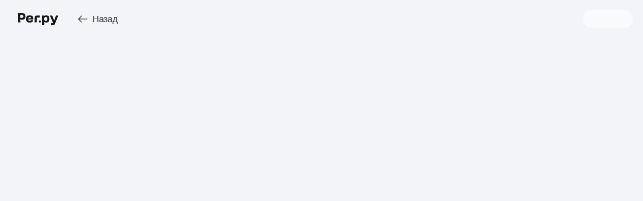

--- FILE ---
content_type: text/html; charset=utf-8
request_url: https://www.reg.ru/buy/package/welcome-user?rtm_campaign=faq-button-https://help.reg.ru/support/hosting/razmeshcheniye-sayta-otobrazheniye-v-brauzere/kak-razmestit-gotovyy-sayt-v-internete
body_size: 485
content:
<!doctype html><html class="is_adaptive" lang="ru"><head><meta charset="utf-8"><meta name="viewport" content="width=device-width,initial-scale=1"><title>Мастер Заказа</title><meta name="msapplication-TileColor" content="#ffffff"><meta name="theme-color" content="#ffffff"><meta name="robots" content="noindex, nofollow"/><script defer="defer" src="/buy/1320.3d841f8.js"></script><script defer="defer" src="/buy/5224.1f953bc.js"></script><script defer="defer" src="/buy/656.b60211d.js"></script><script defer="defer" src="/buy/1899.92fad3f.js"></script><script defer="defer" src="/buy/8459.0ce55b7.js"></script><script defer="defer" src="/buy/6253.4e93a1e.js"></script><script defer="defer" src="/buy/4295.689ca56.js"></script><script defer="defer" src="/buy/2105.a24c215.js"></script><script defer="defer" src="/buy/495.738fa1c.js"></script><script defer="defer" src="/buy/9335.65d4a93.js"></script><script defer="defer" src="/buy/9734.f951c56.js"></script><script defer="defer" src="/buy/5404.91536c8.js"></script><script defer="defer" src="/buy/3578.9af7364.js"></script><script defer="defer" src="/buy/4350.fc7cff9.js"></script><script defer="defer" src="/buy/8305.04bb967.js"></script><script defer="defer" src="/buy/1806.e574edd.js"></script><script defer="defer" src="/buy/9761.d2d3217.js"></script><script defer="defer" src="/buy/650.4be381c.js"></script><script defer="defer" src="/buy/1007.e5f7526.js"></script><script defer="defer" src="/buy/4523.73d1b0d.js"></script><script defer="defer" src="/buy/index-f1e72fac.50011af.js"></script><script defer="defer" src="/buy/index-d1ea7314.d1d9ec0.js"></script><script defer="defer" src="/buy/index-dcab6fb1.313d3ed.js"></script><link href="/buy/3578.1ecd905d73fd67079853.css" rel="stylesheet"><link href="/buy/index-67d59668.dc22d85e1b798ea496d3.css" rel="stylesheet"></head><body><div id="app"></div></body></html>

--- FILE ---
content_type: text/css
request_url: https://www.reg.ru/buy/3578.1ecd905d73fd67079853.css
body_size: 21457
content:
body,h1,h2,h3,h4,h5,h6,h7,p{font-family:Geologica,Inter,Arial,Helvetica Neue,Helvetica,FreeSans,sans-serif;margin:0}.skeleton-box[data-v-c0dddacc]{background-color:#f9fafc;border-radius:24px;height:100%;width:100%}.header-skeleton-fade-enter-active[data-v-8e24f389],.header-skeleton-fade-leave-active[data-v-8e24f389]{transition:opacity .3s ease}.header-skeleton-fade-enter-from[data-v-8e24f389],.header-skeleton-fade-leave-to[data-v-8e24f389]{opacity:0}.actions[data-v-430caf40]{align-items:center;background-color:var(--header-actions-bg-color,#f2f4f7);border-radius:12px;box-sizing:border-box;display:flex;gap:12px;height:var(--header-desktop-height,56px);min-width:0;padding:4px}@media (max-width:1023px){.actions-desktop[data-v-430caf40]{display:none}}.actions-mobile[data-v-430caf40]{background:#0000;height:var(--header-mobile-height,60px)}@media (min-width:1024px){.actions-mobile[data-v-430caf40]{display:none}}.skeleton-size[data-v-430caf40]{height:36px;width:100px}@media (max-width:1023px){.skeleton-size[data-v-430caf40]{width:120px}}.h-burger[data-v-3249f66b]{background-color:initial;border:0;cursor:pointer;display:flex;font-family:inherit;height:24px;margin:0;padding:7px 3px;position:relative;width:24px}@media (min-width:1024px){.h-burger[data-v-3249f66b]{height:32px;padding:9px 4px;width:32px}}.h-burger[data-v-3249f66b]:after,.h-burger[data-v-3249f66b]:before{content:""}.h-burger[data-v-3249f66b]:after,.h-burger[data-v-3249f66b]:before,.h-burger__line[data-v-3249f66b]{background-color:#2b2f33;border-radius:1px;height:2px;opacity:1;pointer-events:none;position:absolute;transform:rotate(0);transform-origin:left center;transition-duration:.15s,.15s,.15s,.15s,.15s;transition-property:transform,opacity,width,top,left;transition-timing-function:cubic-bezier(.99,0,.47,1),cubic-bezier(.99,0,.47,1),cubic-bezier(.99,0,.47,1),cubic-bezier(.99,0,.47,1),cubic-bezier(.99,0,.47,1)}.h-burger_state_burger .h-burger__line[data-v-3249f66b],.h-burger_state_burger[data-v-3249f66b]:after,.h-burger_state_burger[data-v-3249f66b]:before{left:3px;width:18px}@media (min-width:1024px){.h-burger_state_burger .h-burger__line[data-v-3249f66b],.h-burger_state_burger[data-v-3249f66b]:after,.h-burger_state_burger[data-v-3249f66b]:before{left:8px;width:18px}}.h-burger_state_burger[data-v-3249f66b]:before{top:7px}@media (min-width:1024px){.h-burger_state_burger[data-v-3249f66b]:before{top:10px}}.h-burger_state_burger .h-burger__line[data-v-3249f66b]{top:11px}@media (min-width:1024px){.h-burger_state_burger .h-burger__line[data-v-3249f66b]{top:15px}}.h-burger_state_burger[data-v-3249f66b]:after{top:15px}@media (min-width:1024px){.h-burger_state_burger[data-v-3249f66b]:after{top:20px}}.h-burger_state_cross[data-v-3249f66b]:after,.h-burger_state_cross[data-v-3249f66b]:before{left:8px;width:13px}@media (min-width:1024px){.h-burger_state_cross[data-v-3249f66b]:after,.h-burger_state_cross[data-v-3249f66b]:before{left:12px;width:14px}}.h-burger_state_cross[data-v-3249f66b]:before{top:7px;transform:rotate(45deg)}@media (min-width:1024px){.h-burger_state_cross[data-v-3249f66b]:before{top:10px}}.h-burger_state_cross .h-burger__line[data-v-3249f66b]{opacity:0;width:0}.h-burger_state_cross[data-v-3249f66b]:after{top:16px;transform:rotate(-45deg)}@media (min-width:1024px){.h-burger_state_cross[data-v-3249f66b]:after{top:20px}}._logo_lnp5e_43{display:inline-flex;width:80px}@media (max-width:1023px){._logo_lnp5e_43{width:67px}}._logoImage_lnp5e_52{width:63px}@media (min-width:1024px){._logoImage_lnp5e_52{width:80px}}#h-button .theme-primary[data-v-e3369477]{background-color:#2b2f33;color:#fff}#h-button .theme-primary[data-v-e3369477] .h-button__icon path{fill:#fff}#h-button .theme-primary[data-v-e3369477]:active,#h-button .theme-primary[data-v-e3369477]:hover{background-color:#149955}#h-button .theme-secondary[data-v-e3369477]{background-color:#fff0;border:1px solid #dfe3e8;color:#2b2f33}#h-button .theme-secondary[data-v-e3369477] .h-button__icon path{fill:#2b2f33}#h-button .theme-secondary[data-v-e3369477]:hover{background-color:#f2f4f7}#h-button .theme-secondary[data-v-e3369477]:active{background-color:#e8fcf2}#h-button .theme-tertiary[data-v-e3369477]{background-color:#fff0;color:#2b2f33}#h-button .theme-tertiary[data-v-e3369477] .h-button__icon path{fill:#2b2f33}#h-button .theme-tertiary[data-v-e3369477]:active .h-button__icon path,#h-button .theme-tertiary[data-v-e3369477]:hover .h-button__icon path{fill:#29a35a}#h-button .icon-only[data-v-e3369477]{align-items:center;border-radius:20px;display:flex;height:40px;justify-content:center;padding:0;width:40px}#h-button .icon-only[data-v-e3369477] .h-button__text{display:none}.h-button[data-v-e3369477]{text-size-adjust:none;-webkit-tap-highlight-color:transparent;border:none;border-radius:8px;box-sizing:border-box;cursor:pointer;display:inline-block;font-family:inherit;font-size:14px;font-weight:300;height:36px;letter-spacing:-.02em;line-height:17px;padding:6px 16px;position:relative;text-align:center;text-decoration:none;touch-action:manipulation;transition-duration:.1s,.15s,.15s,.15s,.15s,.15s,.15s;transition-property:all,padding,margin,font-size,line-height,height,width;transition-timing-function:cubic-bezier(.45,0,.55,1),cubic-bezier(.81,0,.04,1),cubic-bezier(.81,0,.04,1),cubic-bezier(.81,0,.04,1),cubic-bezier(.81,0,.04,1),cubic-bezier(.81,0,.04,1),cubic-bezier(.81,0,.04,1);-webkit-user-select:none;user-select:none;white-space:nowrap}@media (min-width:1024px){.h-button[data-v-e3369477]{font-size:16px;font-weight:300;height:48px;letter-spacing:-.02em;line-height:20px;padding:12px 24px}}.h-button_has-icon[data-v-e3369477]{padding-left:12px}.h-button_icon-only[data-v-e3369477]{align-items:center;border-radius:20px;display:flex;height:40px;justify-content:center;padding:0;width:40px}.h-button_icon-only[data-v-e3369477] .h-button__text{display:none}.h-button_theme_primary[data-v-e3369477]{background-color:#2b2f33;color:#fff}.h-button_theme_primary[data-v-e3369477] .h-button__icon path{fill:#fff}.h-button_theme_primary[data-v-e3369477]:active,.h-button_theme_primary[data-v-e3369477]:hover{background-color:#149955}.h-button_theme_primary.h-button_active[data-v-e3369477]{background:#149955}.h-button_theme_secondary[data-v-e3369477]{background-color:#fff0;border:1px solid #dfe3e8;color:#2b2f33}.h-button_theme_secondary[data-v-e3369477] .h-button__icon path{fill:#2b2f33}.h-button_theme_secondary[data-v-e3369477]:hover{background-color:#f2f4f7}.h-button_theme_secondary[data-v-e3369477]:active{background-color:#e8fcf2}.h-button_theme_secondary.h-button_active[data-v-e3369477]{background:#e8fcf2}.h-button_theme_tertiary[data-v-e3369477]{background-color:#fff0;color:#2b2f33}.h-button_theme_tertiary[data-v-e3369477] .h-button__icon path{fill:#2b2f33}.h-button_theme_tertiary[data-v-e3369477]:active .h-button__icon path,.h-button_theme_tertiary[data-v-e3369477]:hover .h-button__icon path{fill:#29a35a}.h-button_theme_tertiary.h-button_active[data-v-e3369477]{background:#e8fcf2}.h-button__icon-wrapper[data-v-e3369477]{height:24px}.h-button__icon-wrapper .h-button__counter[data-v-e3369477]{right:-12px;top:-11px}@media (min-width:1600px){.h-button__icon-wrapper .h-button__counter[data-v-e3369477]{right:-12px;top:-12px}}.h-button__icon[data-v-e3369477]{height:24px;width:24px}.h-button__content[data-v-e3369477]{align-items:center;display:flex;gap:4px;justify-content:center;transition-duration:.1s,.15s,.15s,.15s,.15s,.15s,.15s;transition-property:all,padding,margin,font-size,line-height,height,width;transition-timing-function:cubic-bezier(.45,0,.55,1),cubic-bezier(.81,0,.04,1),cubic-bezier(.81,0,.04,1),cubic-bezier(.81,0,.04,1),cubic-bezier(.81,0,.04,1),cubic-bezier(.81,0,.04,1),cubic-bezier(.81,0,.04,1)}@media (min-width:1024px){.h-button__content[data-v-e3369477]{gap:8px}}.h-button__icon-wrapper[data-v-e3369477]{position:relative}.h-button__notification[data-v-e3369477]{background-color:#1ede7b;border:1.5px solid #fff;border-radius:8px;box-sizing:initial;height:8px;position:absolute;right:9px;top:7px;width:8px}.h-button__text[data-v-e3369477]{overflow:hidden;text-overflow:ellipsis;white-space:nowrap}._h-popover_gd5in_43{background-color:#fff;border-radius:24px;box-shadow:0 -2px 17px 4px #0000001a;z-index:var(--h-popover-z-index,999)}.h-menu-tab[data-v-b0b75a2b]{align-items:center;background:inherit;border:0;color:#2b2f33;cursor:pointer;display:flex;font-family:inherit;font-size:16px;font-weight:300;gap:4px;justify-content:center;letter-spacing:-.02em;line-height:20px;padding:0;text-decoration:none;white-space:nowrap}@media (max-width:1023px){.h-menu-tab .h-menu-tab__icon[data-v-b0b75a2b]{display:none}}a.h-menu-tab>.h-menu-tab__icon[data-v-b0b75a2b]{transform:rotate(-90deg)}button.h-menu-tab_active>.h-menu-tab__icon[data-v-b0b75a2b]{transform:rotate(180deg);transition-duration:.1s;transition-property:transform;transition-timing-function:cubic-bezier(.45,0,.55,1)}.h-menu-tab[data-v-b0b75a2b]:hover,.h-menu-tab_active[data-v-b0b75a2b]{color:#29a35a}.h-menu-tab[data-v-b0b75a2b]:hover path,.h-menu-tab_active[data-v-b0b75a2b] path{fill:#29a35a}.userbar-menu-tab[data-v-74f70225]{padding:8px;position:relative}.userbar-menu-tab__notification-icon[data-v-74f70225]{background-color:#1ede7b;border:1.5px solid #fff;border-radius:8px;box-sizing:initial;height:8px;position:absolute;right:9px;top:7px;width:8px}@media (min-width:1024px){.userbar-menu-tab__notification-icon[data-v-74f70225]{display:none}}.userbar-menu-tab__counter[data-v-74f70225]{align-items:center;background-color:#2b2f33;border:1px solid #2b2f33;border-radius:20px;color:#fff;display:flex;font-size:14px;font-weight:300;height:20px;justify-content:center;letter-spacing:-.02em;line-height:17px;width:20px}@media (max-width:1023px){.userbar-menu-tab__counter[data-v-74f70225]{display:none}}.userbar-menu-tab__text[data-v-74f70225]{max-width:200px;overflow:hidden;text-overflow:ellipsis;white-space:nowrap}@media (max-width:1023px){.userbar-menu-tab__text[data-v-74f70225]{display:none}}.userbar-menu-tab[data-v-4e273cd2]{align-items:center;display:flex;flex-direction:row;justify-content:center;position:relative}.userbar-menu-popover[data-v-4e273cd2]{position:absolute;right:0;top:35px;width:246px}.userbar-menu-popover-content[data-v-4e273cd2]{padding:12px}.menu-item[data-v-92847bbb]{box-sizing:border-box;color:#2b2f33;display:block;font-size:16px;font-weight:300;letter-spacing:-.02em;line-height:20px;margin-bottom:12px;padding:10px 12px;text-decoration:none}@media (min-width:1280px){.menu-item[data-v-92847bbb]{font-size:18px;line-height:22px}}.menu-item[data-v-92847bbb]:last-child{margin-bottom:0}.menu-item__content[data-v-92847bbb]{align-items:center;display:flex;justify-content:space-between}.menu-item__counter[data-v-92847bbb]{align-items:center;background-color:#1ede7b;border-radius:20px;color:#2b2f33;display:flex;font-size:12px;font-weight:500;height:20px;justify-content:center;letter-spacing:-.02em;line-height:15px;width:20px}.menu-item-logout[data-v-92847bbb]{color:#ff2d50}.menu-item-logout[data-v-92847bbb]:hover,a.menu-item[data-v-92847bbb]:hover{color:#1ede7b;cursor:pointer}.menu-item-accent[data-v-8afe60cb]{background-color:#f2f4f7;border-radius:12px;box-sizing:border-box;cursor:default;font-size:16px;font-weight:300;letter-spacing:-.02em;line-height:20px;margin-bottom:8px;padding:12px}@media (min-width:1280px){.menu-item-accent[data-v-8afe60cb]{font-size:18px;line-height:22px}}.menu-item-accent__title[data-v-8afe60cb]{color:#707a8a;display:block;margin-bottom:4px}.menu-item-accent__value[data-v-8afe60cb]{color:#2b2f33;display:block}.contacts-title[data-v-f0de659b]{margin-bottom:0}.contacts-phone-wrapper[data-v-f0de659b]{padding:10px 12px}.contacts-phone__number[data-v-f0de659b]{color:inherit;font-size:16px;font-weight:300;letter-spacing:-.02em;line-height:20px;text-decoration:none}@media (min-width:1280px){.contacts-phone__number[data-v-f0de659b]{font-size:18px;line-height:22px}}.contacts-opened-hours[data-v-f0de659b],.contacts-phone__description[data-v-f0de659b]{font-size:12px;font-weight:300;letter-spacing:-.02em;line-height:15px}.contacts-opened-hours[data-v-f0de659b]{padding:10px 12px;white-space:pre-line}#h-button .theme-primary[data-v-1f29ac58]{background-color:#2b2f33;color:#fff}#h-button .theme-primary[data-v-1f29ac58] .h-button__icon path{fill:#fff}#h-button .theme-primary[data-v-1f29ac58]:active,#h-button .theme-primary[data-v-1f29ac58]:hover{background-color:#149955}#h-button .theme-secondary[data-v-1f29ac58]{background-color:#fff0;border:1px solid #dfe3e8;color:#2b2f33}#h-button .theme-secondary[data-v-1f29ac58] .h-button__icon path{fill:#2b2f33}#h-button .theme-secondary[data-v-1f29ac58]:hover{background-color:#f2f4f7}#h-button .theme-secondary[data-v-1f29ac58]:active{background-color:#e8fcf2}#h-button .theme-tertiary[data-v-1f29ac58]{background-color:#fff0;color:#2b2f33}#h-button .theme-tertiary[data-v-1f29ac58] .h-button__icon path{fill:#2b2f33}#h-button .theme-tertiary[data-v-1f29ac58]:active .h-button__icon path,#h-button .theme-tertiary[data-v-1f29ac58]:hover .h-button__icon path{fill:#29a35a}#h-button .icon-only[data-v-1f29ac58]{align-items:center;border-radius:20px;display:flex;height:40px;justify-content:center;padding:0;width:40px}#h-button .icon-only[data-v-1f29ac58] .h-button__text{display:none}@media (max-width:1023px){.actions-balance-button__text[data-v-1f29ac58]{display:none}}.userbar-menu-dropdown-mobile[data-v-4b7195b7]{background-color:#fff;height:100%;left:0;margin:0;position:fixed;top:0;width:100%;z-index:2}.userbar-menu-dropdown-mobile__close[data-v-4b7195b7]{left:20px;position:absolute;top:20px}.userbar-menu-dropdown-mobile__header[data-v-4b7195b7]{align-items:center;display:flex;height:60px;justify-content:center;position:relative;width:100%}.userbar-menu-dropdown-mobile__name[data-v-4b7195b7]{font-size:16px;font-weight:500;letter-spacing:-.02em;line-height:20px;max-width:120px;overflow:hidden;text-overflow:ellipsis;white-space:nowrap}@media (min-width:1280px){.userbar-menu-dropdown-mobile__name[data-v-4b7195b7]{font-size:18px;line-height:22px}}.userbar-menu-dropdown-mobile__items[data-v-4b7195b7]{padding:8px 16px}.userbar-menu-dropdown-mobile__footer[data-v-4b7195b7]{bottom:0;box-sizing:border-box;height:auto;left:0;padding:16px;position:absolute;width:100%}.v-enter-active[data-v-4b7195b7],.v-leave-active[data-v-4b7195b7]{transition:transform .5s ease}.v-enter-from[data-v-4b7195b7],.v-leave-to[data-v-4b7195b7]{transform:translateY(100%)}.menu-item[data-v-4ba02b8b]{align-items:center;box-sizing:border-box;color:#2b2f33;display:flex;font-size:16px;font-weight:300;justify-content:space-between;letter-spacing:-.02em;line-height:20px;margin-bottom:12px;padding:10px 0;text-decoration:none}@media (min-width:1280px){.menu-item[data-v-4ba02b8b]{font-size:18px;line-height:22px}}.menu-item[data-v-4ba02b8b]:last-child{margin-bottom:0}.menu-item__arrow-icon[data-v-4ba02b8b]{transform:rotate(270deg)}.menu-item-logout[data-v-4ba02b8b]{background-color:#ffeded;border-radius:8px;color:#ff2d50;height:48px;justify-content:center}.menu-item-logout .menu-item__arrow-icon[data-v-4ba02b8b]{display:none}.menu-item-logout[data-v-4ba02b8b]:hover,a.menu-item[data-v-4ba02b8b]:hover{color:#1ede7b;cursor:pointer}#h-button .theme-primary[data-v-b2dc3186]{background-color:#2b2f33;color:#fff}#h-button .theme-primary[data-v-b2dc3186] .h-button__icon path{fill:#fff}#h-button .theme-primary[data-v-b2dc3186]:active,#h-button .theme-primary[data-v-b2dc3186]:hover{background-color:#149955}#h-button .theme-secondary[data-v-b2dc3186]{background-color:#fff0;border:1px solid #dfe3e8;color:#2b2f33}#h-button .theme-secondary[data-v-b2dc3186] .h-button__icon path{fill:#2b2f33}#h-button .theme-secondary[data-v-b2dc3186]:hover{background-color:#f2f4f7}#h-button .theme-secondary[data-v-b2dc3186]:active{background-color:#e8fcf2}#h-button .theme-tertiary[data-v-b2dc3186]{background-color:#fff0;color:#2b2f33}#h-button .theme-tertiary[data-v-b2dc3186] .h-button__icon path{fill:#2b2f33}#h-button .theme-tertiary[data-v-b2dc3186]:active .h-button__icon path,#h-button .theme-tertiary[data-v-b2dc3186]:hover .h-button__icon path{fill:#29a35a}#h-button .icon-only[data-v-b2dc3186]{align-items:center;border-radius:20px;display:flex;height:40px;justify-content:center;padding:0;width:40px}#h-button .icon-only[data-v-b2dc3186] .h-button__text{display:none}.actions-notification-button-desktop[data-v-b2dc3186]{align-items:center;background-color:#fff0;border-radius:20px;color:#2b2f33;display:flex;height:40px;justify-content:center;padding:0;width:40px}.actions-notification-button-desktop[data-v-b2dc3186] .h-button__icon path{fill:#2b2f33}.actions-notification-button-desktop[data-v-b2dc3186]:active .h-button__icon path,.actions-notification-button-desktop[data-v-b2dc3186]:hover .h-button__icon path{fill:#29a35a}.actions-notification-button-desktop[data-v-b2dc3186] .h-button__text{display:none}@media (max-width:1023px){.actions-notification-button-desktop[data-v-b2dc3186]{display:none}}@media (min-width:1024px){.actions-notification-button-mobile[data-v-b2dc3186]{display:none}}#h-button .theme-primary[data-v-c0bffaff]{background-color:#2b2f33;color:#fff}#h-button .theme-primary[data-v-c0bffaff] .h-button__icon path{fill:#fff}#h-button .theme-primary[data-v-c0bffaff]:active,#h-button .theme-primary[data-v-c0bffaff]:hover{background-color:#149955}#h-button .theme-secondary[data-v-c0bffaff]{background-color:#fff0;border:1px solid #dfe3e8;color:#2b2f33}#h-button .theme-secondary[data-v-c0bffaff] .h-button__icon path{fill:#2b2f33}#h-button .theme-secondary[data-v-c0bffaff]:hover{background-color:#f2f4f7}#h-button .theme-secondary[data-v-c0bffaff]:active{background-color:#e8fcf2}#h-button .theme-tertiary[data-v-c0bffaff]{background-color:#fff0;color:#2b2f33}#h-button .theme-tertiary[data-v-c0bffaff] .h-button__icon path{fill:#2b2f33}#h-button .theme-tertiary[data-v-c0bffaff]:active .h-button__icon path,#h-button .theme-tertiary[data-v-c0bffaff]:hover .h-button__icon path{fill:#29a35a}#h-button .icon-only[data-v-c0bffaff]{align-items:center;border-radius:20px;display:flex;height:40px;justify-content:center;padding:0;width:40px}#h-button .icon-only[data-v-c0bffaff] .h-button__text{display:none}.profile-menu-login-button[data-v-c0bffaff]{background-color:#2b2f33;color:#fff}.profile-menu-login-button[data-v-c0bffaff] .h-button__icon path{fill:#fff}.profile-menu-login-button[data-v-c0bffaff]:active,.profile-menu-login-button[data-v-c0bffaff]:hover{background-color:#149955}._nav-categories_1leq2_43{display:flex;gap:24px;list-style-type:none;margin:0;padding:0}._nav-submenu-link_160lc_43{display:inline-block;padding:12px 0;text-decoration:none}._nav-submenu-link__title_160lc_48{color:#2b2f33;display:inline-block;font-size:14px;font-weight:300;letter-spacing:-.02em;line-height:17px}._nav-submenu-link__title_highlighted_160lc_56{background-color:#e8fcf2}._nav-submenu-link__description_160lc_59{color:#707a8a;display:inline-block;font-size:12px;font-weight:300;letter-spacing:-.02em;line-height:15px;width:100%}._nav-submenu-link_160lc_43:hover>._nav-submenu-link__title_160lc_48{color:#1ede7b}._nav-submenu-link_160lc_43:hover>._nav-submenu-link__title_highlighted_160lc_56{background-color:#d2f8e5;color:#149955}._nav-submenu-links_zvgrv_43{column-count:2;column-gap:20px;line-height:1;list-style-type:none;margin:0;padding:0}._nav-submenu-links_zvgrv_43>li{margin-bottom:8px}._nav-submenu-section_5uu16_43{background:inherit;border:0;border-radius:12px;cursor:pointer;font-size:16px;font-weight:300;letter-spacing:-.02em;line-height:20px;padding:10px 12px;text-align:left;width:100%}._nav-submenu-section_active_5uu16_56{background-color:#1ede7b}._nav-submenu-section_5uu16_43:hover:not(._nav-submenu-section_active_5uu16_56){color:#1ede7b}._nav-submenu-sections_fj963_43{display:flex;flex-direction:column;gap:12px;list-style-type:none;margin:0;padding:0}._nav-submenu-sections__bottom_fj963_51{margin-top:auto}._nav-submenu_19gx5_43{--__header-top-offset:4px;--__banner-height:163px;height:var(--v66bc3cde);left:0;overflow:hidden;position:absolute;top:calc(var(--header-desktop-height, 56px) + var(--__header-top-offset));transition:height var(--v1c433ddc) cubic-bezier(.81,0,.04,1)}._nav-submenu__content_19gx5_53{column-gap:20px;display:grid;grid-template-areas:"sections links" "sections banner";grid-template-columns:262px 1fr;grid-template-rows:1fr;opacity:0;padding:20px;transform:translateY(-10px);width:calc(100vw - 40px)}@media (min-width:1024px){._nav-submenu__content_19gx5_53{width:910px}}._nav-submenu__content_shown_19gx5_69{opacity:1;transform:translateY(0);transition:all .3s cubic-bezier(.81,0,.04,1)}._nav-submenu__sections_19gx5_74{border-right:1px solid #dfe3e8;grid-area:sections;padding-right:20px}._nav-submenu__links_19gx5_79{grid-area:links}._nav-submenu__link_19gx5_79{padding:0 12px;width:fit-content}._nav-submenu__banner_19gx5_86{grid-area:banner;height:var(--__banner-height)}._dropmenu-button_jg3i7_43{align-items:center;background-color:#fff;border:none;box-sizing:border-box;color:#2b2f33;display:flex;font-size:14px;font-weight:300;letter-spacing:-.02em;line-height:17px;margin:0;padding:16px;position:relative;text-align:left;text-decoration:none;transition:color .2s cubic-bezier(.45,0,.55,1);width:100%}._dropmenu-button_jg3i7_43:hover{cursor:pointer}._dropmenu-button__icon_jg3i7_65{margin-left:auto;transition:transform .2s cubic-bezier(.45,0,.55,1)}._dropmenu-button_opened_jg3i7_69 ._dropmenu-button__icon_jg3i7_65{transform:rotate(180deg)}._mobile-navigation-spoiler_uisel_43{scroll-margin-top:calc(var(--__header-height) + var(--db68f270))}._mobile-navigation-link_94s5r_43{align-items:flex-start;color:inherit;display:flex;flex-direction:column;font-size:14px;font-weight:300;letter-spacing:-.02em;line-height:17px;padding:12px 0;text-decoration:none}._mobile-navigation-link__title_94s5r_55{align-items:baseline;display:inline-flex}._mobile-navigation-link__title_highlighted_94s5r_59{position:relative}._mobile-navigation-link__title_highlighted_94s5r_59:after{background-color:#d2f8e5;bottom:0;content:"";left:0;position:absolute;right:0;top:0;z-index:-1}._mobile-navigation-link__description_94s5r_72{color:#707a8a;font-size:12px;font-weight:300;letter-spacing:-.02em;line-height:15px;margin-bottom:0;margin-top:4px}._mobile-navigation-contacts_1rj73_43{list-style-type:none;margin-bottom:0;margin-top:0;padding-left:0}._mobile-navigation-contacts__item_1rj73_49{color:#707a8a;font-size:12px;font-weight:300;letter-spacing:-.02em;line-height:15px}._mobile-navigation-contacts__item_1rj73_49:not(:last-child){margin-bottom:15px}._mobile-navigation-contacts__link_1rj73_59{color:inherit;font-size:14px;font-weight:300;letter-spacing:-.02em;line-height:17px;text-decoration:none}._mobile-navigation-help__content_ogkg3_43{padding-left:16px;padding-right:16px}._mobile-navigation-help__balance_ogkg3_47{background-color:#f2f4f7;border-radius:12px;font-size:16px;font-weight:300;letter-spacing:-.02em;line-height:20px;margin-bottom:12px;padding:12px}@media (min-width:1280px){._mobile-navigation-help__balance_ogkg3_47{font-size:18px;line-height:22px}}._mobile-navigation-help__balance-title_ogkg3_63{color:#707a8a;margin-bottom:4px}._mobile-navigation-help__list_ogkg3_67{list-style:none;margin-bottom:0;margin-top:0;padding-left:8px}._mobile-navigation-help__item-phone_ogkg3_73{color:#c2c5cc;font-size:14px;font-weight:300;letter-spacing:-.02em;line-height:17px;margin-bottom:0}._mobile-navigation-menu-section_3u9hd_43{list-style-type:none;margin-bottom:0;margin-top:0;padding-left:16px;padding-right:16px}._mobile-navigation-menu-section__item_3u9hd_50{padding-left:8px}._mobile-navigation-menu-section__item_3u9hd_50:not(:last-child){margin-bottom:8px}._mobile-navigation-menu_wn6sz_43{list-style-type:none;margin-bottom:0;margin-top:0;padding-left:0}._mobile-navigation-menu__banner_wn6sz_49{border-radius:16px;padding:8px 16px}._mobile-navigation-content_1h5z9_43{width:100%}._mobile-navigation-content_1h5z9_43>div:first-child{background-color:#fff;padding-left:16px;padding-right:16px;position:sticky;top:0;z-index:var(--header-navigation-z-index,5)}._mobile-navigation-content__chapter_1h5z9_54{background-color:#fff;margin-top:-24px;padding-bottom:12px}._mobile-navigation-content__delimiter_1h5z9_59{padding:12px 16px}._mobile-navigation-content__delimiter_1h5z9_59:before{background-color:#dfe3e8;content:"";display:block;height:1px;width:100%}.mobile-navigation-transition-enter-from[data-v-8570628c]{transform:translate(-100%)}.mobile-navigation-transition-enter-active[data-v-8570628c]{transition:transform .3s cubic-bezier(.81,0,.04,1)}.mobile-navigation-transition-enter-to[data-v-8570628c]{transform:translate(0)}.mobile-navigation-transition-leave-active[data-v-8570628c]{transition:transform .2s cubic-bezier(.25,.01,.47,.99)}.mobile-navigation-transition-leave-to[data-v-8570628c]{transform:translate(-100%)}._mobile-navigation_b5m7g_43{background-color:#fff;box-sizing:border-box;height:100%;left:0;margin:0;overflow-x:hidden;overflow-y:auto;position:fixed;top:0;width:100%;z-index:var(--header-mobile-navigation-z-index,2)}._mobile-navigation__close_b5m7g_56{position:absolute;right:16px;top:20px}._mobile-navigation__header_b5m7g_61{align-items:center;display:flex;height:var(--header-mobile-height,60px);justify-content:flex-start;position:relative;width:100%}.ds-link{cursor:pointer;text-decoration:none;touch-action:manipulation}.ds-link,.ds-link:visited{color:#1ac16b}.ds-link:active,.ds-link:focus,.ds-link:hover{color:#149955}.ds-link_style_visited:visited{color:#1ac16b}.ds-segment-control{-webkit-tap-highlight-color:transparent;display:block;touch-action:manipulation;-webkit-user-select:none;user-select:none}.ds-segment-control__scroller{-webkit-overflow-scrolling:touch;-ms-overflow-style:none;display:block;overflow-x:scroll;overflow-y:hidden;overflow:auto;scrollbar-width:none;white-space:nowrap}.ds-segment-control__scroller::-webkit-scrollbar{display:none}.ds-segment-control__control-wrapper{display:inline-block}.ds-segment-control__control{background-color:#f2f4f7;border-radius:60px;box-sizing:border-box;display:flex;flex-wrap:nowrap;min-width:100%;padding:3px;white-space:nowrap}.ds-segment-control__control .ds-segment-control__option,.ds-segment-control__control .ds-segment-control__option-wrapper{border-radius:60px}.ds-segment-control__option{-webkit-tap-highlight-color:transparent;text-size-adjust:none;background-color:initial;border-radius:4px;box-sizing:border-box;color:#707a8a;cursor:pointer;font-size:14px;font-weight:300;letter-spacing:-.02em;line-height:17px;transition-duration:.1s;transition-property:all;transition-timing-function:ease;white-space:nowrap}@media (max-width:1023px){.ds-segment-control__option{font-size:16px;font-weight:300;letter-spacing:-.02em;line-height:20px;padding:9px}}.ds-segment-control__option:focus,.ds-segment-control__option:hover{color:#2b2f33}.ds-segment-control__option_style_selected{background-color:#fff;box-shadow:0 4px 16px #0033990a,0 2px 2px #00339914;color:#2b2f33}.ds-segment-control__option_size_xs{font-size:12px;font-weight:300;letter-spacing:-.02em;line-height:15px;padding:6px 18px}.ds-segment-control__option_size_s{font-size:14px;font-weight:300;letter-spacing:-.02em;line-height:17px;padding:6px 24px}.ds-segment-control__option_size_m{font-size:16px;font-weight:300;letter-spacing:-.02em;line-height:20px;padding:12px 36px}.ds-segment-control__label{margin:0}.ds-segment-control-tag[data-v-5ca48802]{-webkit-tap-highlight-color:transparent;display:flex;flex-wrap:wrap;margin:-3px;touch-action:manipulation;-webkit-user-select:none;user-select:none}.ds-segment-control-tag__option[data-v-5ca48802]{background-color:initial;border:1px solid #dfe3e8;border-radius:4px;color:#2b2f33;cursor:pointer;font-size:12px;font-weight:300;letter-spacing:-.02em;line-height:15px;margin:3px;padding:3px;transition-duration:.1s;transition-property:all;transition-timing-function:ease}.ds-segment-control-tag__option[data-v-5ca48802]:focus,.ds-segment-control-tag__option[data-v-5ca48802]:hover{border:1px solid #0000;box-shadow:0 8px 20px #00339914,0 4px 8px #00339914}.ds-segment-control-tag__option_style_selected[data-v-5ca48802]{background-color:#1ede7b;border:1px solid #1ede7b;color:#fff}.ds-segment-control-tag__option_style_disabled[data-v-5ca48802]{cursor:default;opacity:.3}.ds-segment-control-tag__option_style_disabled[data-v-5ca48802]:hover{border:1px solid #dfe3e8;box-shadow:none}.ds-segment-control-tile[data-v-c7f5413e]{-webkit-tap-highlight-color:transparent;background-color:#fff;border:3px solid #0000;box-shadow:0 0 0 1px #dfe3e8;box-sizing:border-box;cursor:pointer;padding:12px;touch-action:manipulation;transition-duration:.1s;transition-property:all;transition-timing-function:ease}.ds-segment-control-tile[data-v-c7f5413e]:focus,.ds-segment-control-tile[data-v-c7f5413e]:hover{box-shadow:0 8px 20px #00339914,0 4px 8px #00339914}.ds-segment-control-tile_style_selected[data-v-c7f5413e]{background-color:#ebf3ff;border:3px solid #1ede7b;box-shadow:none}.ds-segment-control-tile_style_disabled[data-v-c7f5413e]{cursor:default;opacity:.3}.ds-segment-control-tile_style_disabled[data-v-c7f5413e]:active,.ds-segment-control-tile_style_disabled[data-v-c7f5413e]:hover{border:3px solid #0000;box-shadow:0 0 0 1px #dfe3e8}.ds-loader{display:block}.ds-loader__loader-wrapper{display:inline-block;margin:0 auto;position:relative;vertical-align:middle;z-index:1}.ds-loader__loader-wrapper_size_extra-small{height:12px;width:12px}.ds-loader__loader-wrapper_size_small{height:18px;width:18px}.ds-loader__loader-wrapper_size_medium{height:24px;width:24px}.ds-loader__loader-wrapper_size_large{height:36px;width:36px}.ds-loader_overlayed{display:block;height:100%;left:0;position:absolute;top:0;width:100%;z-index:90}.ds-loader_overlayed .ds-loader__loader-wrapper{display:block;left:50%;position:absolute;top:50%}.ds-loader_overlayed .ds-loader__loader-wrapper_size_extra-small{margin:-6px 0 0 -6px}.ds-loader_overlayed .ds-loader__loader-wrapper_size_small{margin:-9px 0 0 -9px}.ds-loader_overlayed .ds-loader__loader-wrapper_size_medium{margin:-12px 0 0 -12px}.ds-loader_overlayed .ds-loader__loader-wrapper_size_large{margin:-18px 0 0 -18px}.ds-loader_overlay-bg-color_default{background-color:#fff0}.ds-loader_overlay-bg-color_white{background-color:#fff}.ds-loader__loader{animation:circlebounce 2s ease-in-out infinite;border-radius:50%;display:block;height:100%;left:0;opacity:.4;position:absolute;top:0;transform:scale(1);width:100%}.ds-loader__loader_delayed{animation-delay:-1s;opacity:.2}.ds-loader__loader_color_default{background-color:#1ede7b}.ds-loader__loader_color_inverse{background-color:#fff}@keyframes circlebounce{0%,to{transform:scale(0)}50%{transform:scale(1)}}.ds-button[data-v-908c9865]{text-size-adjust:none;-webkit-tap-highlight-color:transparent;border:none;border-radius:8px;box-sizing:border-box;cursor:pointer;display:inline-block;font-family:inherit;outline:none;padding:0;text-align:center;text-decoration:none;touch-action:manipulation;transition-duration:.1s,.15s,.15s,.15s,.15s,.15s,.15s;transition-property:all,padding,margin,font-size,line-height,height,width;transition-timing-function:cubic-bezier(.45,0,.55,1),cubic-bezier(.81,0,.04,1),cubic-bezier(.81,0,.04,1),cubic-bezier(.81,0,.04,1),cubic-bezier(.81,0,.04,1),cubic-bezier(.81,0,.04,1),cubic-bezier(.81,0,.04,1);-webkit-user-select:none;user-select:none;white-space:nowrap}.ds-button__loader[data-v-908c9865]{line-height:normal;position:absolute}.ds-button__content[data-v-908c9865]{align-items:center;display:flex;justify-content:center;transition-duration:.1s,.15s,.15s,.15s,.15s,.15s,.15s;transition-property:all,padding,margin,font-size,line-height,height,width;transition-property:opacity;transition-timing-function:cubic-bezier(.45,0,.55,1),cubic-bezier(.81,0,.04,1),cubic-bezier(.81,0,.04,1),cubic-bezier(.81,0,.04,1),cubic-bezier(.81,0,.04,1),cubic-bezier(.81,0,.04,1),cubic-bezier(.81,0,.04,1)}.ds-button__content_hidden[data-v-908c9865]{visibility:hidden}.ds-button__content_hidden .ds-button__icon[data-v-908c9865]{transition-duration:0ms}.ds-button__icon[data-v-908c9865]{transition-duration:.1s,.15s,.15s,.15s,.15s,.15s,.15s;transition-property:all,padding,margin,font-size,line-height,height,width;transition-timing-function:cubic-bezier(.45,0,.55,1),cubic-bezier(.81,0,.04,1),cubic-bezier(.81,0,.04,1),cubic-bezier(.81,0,.04,1),cubic-bezier(.81,0,.04,1),cubic-bezier(.81,0,.04,1),cubic-bezier(.81,0,.04,1)}.ds-button__relative-wrapper[data-v-908c9865]{position:relative}.ds-button__content[data-v-908c9865],.ds-button__relative-wrapper[data-v-908c9865]{height:100%}.ds-button_size_xs[data-v-908c9865]{font-size:14px;font-weight:300;height:36px;letter-spacing:-.02em;line-height:17px;padding:9px 16px}.ds-button_size_xs.ds-button_icon_left[data-v-908c9865]{padding-left:12px}.ds-button_size_xs.ds-button_icon_left .ds-button__icon[data-v-908c9865]{margin-right:4px}.ds-button_size_xs.ds-button_icon_right[data-v-908c9865]{padding-right:12px}.ds-button_size_xs.ds-button_icon_right .ds-button__icon[data-v-908c9865]{margin-left:4px}.ds-button_size_xs .ds-button__loader[data-v-908c9865]{left:calc(50% - 9px);top:calc(50% - 9px)}.ds-button_size_xs.ds-button_icon-only[data-v-908c9865]{padding:9px}.ds-button_size_xs.ds-button_icon-only .ds-button__icon[data-v-908c9865]{margin:0}.ds-button_size_s[data-v-908c9865]{font-size:16px;font-weight:300;height:48px;letter-spacing:-.02em;line-height:20px;padding:12px 24px}.ds-button_size_s.ds-button_icon_left[data-v-908c9865]{padding-left:20px}.ds-button_size_s.ds-button_icon_left .ds-button__icon[data-v-908c9865]{margin-right:8px}.ds-button_size_s.ds-button_icon_right[data-v-908c9865]{padding-right:20px}.ds-button_size_s.ds-button_icon_right .ds-button__icon[data-v-908c9865]{margin-left:4px}.ds-button_size_s .ds-button__loader[data-v-908c9865]{left:calc(50% - 12px);top:calc(50% - 12px)}.ds-button_size_s.ds-button_icon-only[data-v-908c9865]{padding:12px}.ds-button_size_s.ds-button_icon-only .ds-button__icon[data-v-908c9865]{margin:0}.ds-button_size_m[data-v-908c9865]{border-radius:12px;font-size:16px;font-weight:300;height:60px;letter-spacing:-.02em;line-height:20px;padding:17px 32px}@media (min-width:1280px){.ds-button_size_m[data-v-908c9865]{font-size:18px;line-height:22px}}.ds-button_size_m.ds-button_icon_left[data-v-908c9865]{padding-left:28px}.ds-button_size_m.ds-button_icon_left .ds-button__icon[data-v-908c9865]{margin-right:8px}.ds-button_size_m.ds-button_icon_right[data-v-908c9865]{padding-right:28px}.ds-button_size_m.ds-button_icon_right .ds-button__icon[data-v-908c9865]{margin-left:8px}.ds-button_size_m .ds-button__loader[data-v-908c9865]{left:calc(50% - 12px);top:calc(50% - 12px)}.ds-button_size_m.ds-button_icon-only[data-v-908c9865]{padding:17px}.ds-button_size_m.ds-button_icon-only .ds-button__icon[data-v-908c9865]{margin:0}.ds-button_theme_primary[data-v-908c9865]{background-color:#2b2f33;color:#fff}.ds-button_theme_primary.ds-button_disabled[data-v-908c9865],.ds-button_theme_primary.ds-button_loading[data-v-908c9865]{background-color:#2e2e3733}.ds-button_theme_primary[data-v-908c9865] .ds-button__icon path{fill:#fff}.ds-button_theme_primary[data-v-908c9865]:active:not(.ds-button_disabled,.ds-button_loading),.ds-button_theme_primary[data-v-908c9865]:focus-visible:not(.ds-button_disabled,.ds-button_loading),.ds-button_theme_primary[data-v-908c9865]:hover:not(.ds-button_disabled,.ds-button_loading){background-color:#191b1e}.ds-button_theme_secondary[data-v-908c9865]{background-color:initial;border:1px solid #cbcdd6;color:#2b2f33}.ds-button_theme_secondary.ds-button_disabled[data-v-908c9865],.ds-button_theme_secondary.ds-button_loading[data-v-908c9865]{border:1px solid #dfe3e8}.ds-button_theme_secondary.ds-button_disabled .ds-button__content[data-v-908c9865],.ds-button_theme_secondary.ds-button_loading .ds-button__content[data-v-908c9865]{opacity:30%}.ds-button_theme_secondary[data-v-908c9865] .ds-button__icon path{fill:#2b2f33}.ds-button_theme_secondary[data-v-908c9865]:active:not(.ds-button_disabled,.ds-button_loading),.ds-button_theme_secondary[data-v-908c9865]:focus-visible:not(.ds-button_disabled,.ds-button_loading),.ds-button_theme_secondary[data-v-908c9865]:hover:not(.ds-button_disabled,.ds-button_loading){background-color:#f2f4f7}.ds-button_theme_danger[data-v-908c9865]{background-color:#ffeded;color:#ff2d50}.ds-button_theme_danger.ds-button_disabled .ds-button__content[data-v-908c9865]{opacity:40%}.ds-button_theme_danger[data-v-908c9865] .ds-button__icon path{fill:#ff2d50}.ds-button_theme_danger[data-v-908c9865]:active:not(.ds-button_disabled,.ds-button_loading),.ds-button_theme_danger[data-v-908c9865]:hover:not(.ds-button_disabled,.ds-button_loading){background-color:#ffd9d9}.ds-button_theme_green[data-v-908c9865]{background-color:#1ede7b;color:#2b2f33}.ds-button_theme_green.ds-button_disabled[data-v-908c9865],.ds-button_theme_green.ds-button_loading[data-v-908c9865]{background-color:#2e2e3733}.ds-button_theme_green.ds-button_disabled[data-v-908c9865]{color:#fff}.ds-button_theme_green.ds-button_disabled[data-v-908c9865] .ds-button__icon path{fill:#fff}.ds-button_theme_green[data-v-908c9865] .ds-button__icon path{fill:#2b2f33}.ds-button_theme_green[data-v-908c9865]:active:not(.ds-button_disabled,.ds-button_loading),.ds-button_theme_green[data-v-908c9865]:focus-visible:not(.ds-button_disabled,.ds-button_loading),.ds-button_theme_green[data-v-908c9865]:hover:not(.ds-button_disabled,.ds-button_loading){background-color:#1ac16b}.ds-button_theme_transparent-primary[data-v-908c9865]{background-color:#fff0;color:#1ede7b}.ds-button_theme_transparent-primary.ds-button_disabled .ds-button__content[data-v-908c9865]{opacity:40%}.ds-button_theme_transparent-primary[data-v-908c9865] .ds-button__icon path{fill:#1ede7b}.ds-button_theme_transparent-primary[data-v-908c9865]:active:not(.ds-button_disabled,.ds-button_loading),.ds-button_theme_transparent-primary[data-v-908c9865]:focus-visible:not(.ds-button_disabled,.ds-button_loading),.ds-button_theme_transparent-primary[data-v-908c9865]:hover:not(.ds-button_disabled,.ds-button_loading){background-color:#e8fcf2;color:#149955}.ds-button_theme_transparent-primary[data-v-908c9865]:active:not(.ds-button_disabled,.ds-button_loading) .ds-button__icon path,.ds-button_theme_transparent-primary[data-v-908c9865]:focus-visible:not(.ds-button_disabled,.ds-button_loading) .ds-button__icon path,.ds-button_theme_transparent-primary[data-v-908c9865]:hover:not(.ds-button_disabled,.ds-button_loading) .ds-button__icon path{fill:#149955}.ds-button_theme_transparent-secondary[data-v-908c9865]{background-color:#fff0;border:1px solid #0000;color:#2b2f33}.ds-button_theme_transparent-secondary.ds-button_disabled[data-v-908c9865],.ds-button_theme_transparent-secondary.ds-button_loading[data-v-908c9865]{border:1px solid #dfe3e8}.ds-button_theme_transparent-secondary.ds-button_disabled .ds-button__content[data-v-908c9865],.ds-button_theme_transparent-secondary.ds-button_loading .ds-button__content[data-v-908c9865]{opacity:30%}.ds-button_theme_transparent-secondary[data-v-908c9865] .ds-button__icon path{fill:#2b2f33}.ds-button_theme_transparent-secondary[data-v-908c9865]:active:not(.ds-button_disabled,.ds-button_loading),.ds-button_theme_transparent-secondary[data-v-908c9865]:focus-visible:not(.ds-button_disabled,.ds-button_loading),.ds-button_theme_transparent-secondary[data-v-908c9865]:hover:not(.ds-button_disabled,.ds-button_loading){background-color:#f2f4f7;border:1px solid #cbcdd6}.ds-button_theme_transparent-danger[data-v-908c9865]{background-color:#fff0;color:#ff2d50}.ds-button_theme_transparent-danger.ds-button_disabled .ds-button__content[data-v-908c9865]{opacity:40%}.ds-button_theme_transparent-danger[data-v-908c9865] .ds-button__icon path{fill:#ff2d50}.ds-button_theme_transparent-danger[data-v-908c9865]:active:not(.ds-button_disabled,.ds-button_loading),.ds-button_theme_transparent-danger[data-v-908c9865]:focus-visible:not(.ds-button_disabled,.ds-button_loading),.ds-button_theme_transparent-danger[data-v-908c9865]:hover:not(.ds-button_disabled,.ds-button_loading){background-color:#ffeded}.ds-button_theme_ghost-primary[data-v-908c9865]{background-color:#fff0;color:#1ac16b;height:auto;padding:0}.ds-button_theme_ghost-primary.ds-button_disabled .ds-button__content[data-v-908c9865]{opacity:40%}.ds-button_theme_ghost-primary[data-v-908c9865] .ds-button__icon path{fill:#1ac16b}.ds-button_theme_ghost-primary.ds-button_icon_left[data-v-908c9865],.ds-button_theme_ghost-primary.ds-button_icon_right[data-v-908c9865]{height:auto;padding:0}.ds-button_theme_ghost-primary .ds-button__content_hidden[data-v-908c9865]{display:none}.ds-button_theme_ghost-primary[data-v-908c9865]:active:not(.ds-button_disabled,.ds-button_loading),.ds-button_theme_ghost-primary[data-v-908c9865]:focus-visible:not(.ds-button_disabled,.ds-button_loading),.ds-button_theme_ghost-primary[data-v-908c9865]:hover:not(.ds-button_disabled,.ds-button_loading){color:#149955}.ds-button_theme_ghost-primary[data-v-908c9865]:active:not(.ds-button_disabled,.ds-button_loading) .ds-button__icon path,.ds-button_theme_ghost-primary[data-v-908c9865]:focus-visible:not(.ds-button_disabled,.ds-button_loading) .ds-button__icon path,.ds-button_theme_ghost-primary[data-v-908c9865]:hover:not(.ds-button_disabled,.ds-button_loading) .ds-button__icon path{fill:#149955}.ds-button_theme_ghost-secondary[data-v-908c9865]{background-color:#fff0;color:#2b2f33;height:auto;padding:0}.ds-button_theme_ghost-secondary.ds-button_disabled .ds-button__content[data-v-908c9865]{opacity:30%}.ds-button_theme_ghost-secondary[data-v-908c9865] .ds-button__icon path{fill:#2b2f33}.ds-button_theme_ghost-secondary.ds-button_icon_left[data-v-908c9865],.ds-button_theme_ghost-secondary.ds-button_icon_right[data-v-908c9865]{height:auto;padding:0}.ds-button_theme_ghost-secondary .ds-button__content_hidden[data-v-908c9865]{display:none}.ds-button_theme_ghost-secondary[data-v-908c9865]:active:not(.ds-button_disabled,.ds-button_loading),.ds-button_theme_ghost-secondary[data-v-908c9865]:focus-visible:not(.ds-button_disabled,.ds-button_loading),.ds-button_theme_ghost-secondary[data-v-908c9865]:hover:not(.ds-button_disabled,.ds-button_loading){color:#149955}.ds-button_theme_ghost-secondary[data-v-908c9865]:active:not(.ds-button_disabled,.ds-button_loading) .ds-button__icon path,.ds-button_theme_ghost-secondary[data-v-908c9865]:focus-visible:not(.ds-button_disabled,.ds-button_loading) .ds-button__icon path,.ds-button_theme_ghost-secondary[data-v-908c9865]:hover:not(.ds-button_disabled,.ds-button_loading) .ds-button__icon path{fill:#149955}.ds-button_theme_ghost-danger[data-v-908c9865]{background-color:#fff0;color:#ff2d50;height:auto;padding:0}.ds-button_theme_ghost-danger.ds-button_disabled .ds-button__content[data-v-908c9865]{opacity:40%}.ds-button_theme_ghost-danger[data-v-908c9865] .ds-button__icon path{fill:#ff2d50}.ds-button_theme_ghost-danger.ds-button_icon_left[data-v-908c9865],.ds-button_theme_ghost-danger.ds-button_icon_right[data-v-908c9865]{height:auto;padding:0}.ds-button_theme_ghost-danger .ds-button__content_hidden[data-v-908c9865]{display:none}.ds-button_theme_primary-inverse[data-v-908c9865]{background-color:#fff;color:#2b2f33}.ds-button_theme_primary-inverse.ds-button_disabled[data-v-908c9865]{color:#e8fcf2}.ds-button_theme_primary-inverse.ds-button_disabled[data-v-908c9865] .ds-button__icon path{fill:#e8fcf2}.ds-button_theme_primary-inverse.ds-button_disabled .ds-button__content[data-v-908c9865]{opacity:40%}.ds-button_theme_primary-inverse.ds-button_disabled[data-v-908c9865],.ds-button_theme_primary-inverse.ds-button_loading[data-v-908c9865]{background-color:#dfe3e833}.ds-button_theme_primary-inverse[data-v-908c9865] .ds-button__icon path{fill:#2b2f33}.ds-button_theme_primary-inverse[data-v-908c9865]:active:not(.ds-button_disabled,.ds-button_loading),.ds-button_theme_primary-inverse[data-v-908c9865]:focus-visible:not(.ds-button_disabled,.ds-button_loading),.ds-button_theme_primary-inverse[data-v-908c9865]:hover:not(.ds-button_disabled,.ds-button_loading){background-color:#fff;color:#707a8a}.ds-button_theme_primary-inverse[data-v-908c9865]:active:not(.ds-button_disabled,.ds-button_loading) .ds-button__icon path,.ds-button_theme_primary-inverse[data-v-908c9865]:focus-visible:not(.ds-button_disabled,.ds-button_loading) .ds-button__icon path,.ds-button_theme_primary-inverse[data-v-908c9865]:hover:not(.ds-button_disabled,.ds-button_loading) .ds-button__icon path{fill:#707a8a}.ds-button_theme_secondary-inverse[data-v-908c9865]{background-color:#fff0;border:1px solid #fff3;color:#fff}.ds-button_theme_secondary-inverse.ds-button_disabled[data-v-908c9865],.ds-button_theme_secondary-inverse.ds-button_loading[data-v-908c9865]{background-color:#fff0;border:1px solid #ffffff0d}.ds-button_theme_secondary-inverse.ds-button_disabled .ds-button__content[data-v-908c9865],.ds-button_theme_secondary-inverse.ds-button_loading .ds-button__content[data-v-908c9865]{opacity:30%}.ds-button_theme_secondary-inverse[data-v-908c9865] .ds-button__icon path{fill:#fff}.ds-button_theme_secondary-inverse[data-v-908c9865]:active:not(.ds-button_disabled,.ds-button_loading),.ds-button_theme_secondary-inverse[data-v-908c9865]:focus-visible:not(.ds-button_disabled,.ds-button_loading),.ds-button_theme_secondary-inverse[data-v-908c9865]:hover:not(.ds-button_disabled,.ds-button_loading){background-color:#dfe3e833}.ds-button_theme_ghost-primary-inverse[data-v-908c9865]{background-color:#fff0;color:#1ede7b;height:auto;padding:0}.ds-button_theme_ghost-primary-inverse.ds-button_disabled .ds-button__content[data-v-908c9865]{opacity:40%}.ds-button_theme_ghost-primary-inverse[data-v-908c9865] .ds-button__icon path{fill:#1ede7b}.ds-button_theme_ghost-primary-inverse.ds-button_icon_left[data-v-908c9865],.ds-button_theme_ghost-primary-inverse.ds-button_icon_right[data-v-908c9865]{height:auto;padding:0}.ds-button_theme_ghost-primary-inverse .ds-button__content_hidden[data-v-908c9865]{display:none}.ds-button_theme_ghost-primary-inverse[data-v-908c9865]:active:not(.ds-button_disabled,.ds-button_loading),.ds-button_theme_ghost-primary-inverse[data-v-908c9865]:focus-visible:not(.ds-button_disabled,.ds-button_loading),.ds-button_theme_ghost-primary-inverse[data-v-908c9865]:hover:not(.ds-button_disabled,.ds-button_loading){color:#e8fcf2}.ds-button_theme_ghost-primary-inverse[data-v-908c9865]:active:not(.ds-button_disabled,.ds-button_loading) .ds-button__icon path,.ds-button_theme_ghost-primary-inverse[data-v-908c9865]:focus-visible:not(.ds-button_disabled,.ds-button_loading) .ds-button__icon path,.ds-button_theme_ghost-primary-inverse[data-v-908c9865]:hover:not(.ds-button_disabled,.ds-button_loading) .ds-button__icon path{fill:#e8fcf2}.ds-button_theme_ghost-secondary-inverse[data-v-908c9865]{background-color:#fff0;color:#c2c5cc;height:auto;padding:0}.ds-button_theme_ghost-secondary-inverse.ds-button_disabled .ds-button__content[data-v-908c9865]{opacity:30%}.ds-button_theme_ghost-secondary-inverse[data-v-908c9865] .ds-button__icon path{fill:#c2c5cc}.ds-button_theme_ghost-secondary-inverse.ds-button_icon_left[data-v-908c9865],.ds-button_theme_ghost-secondary-inverse.ds-button_icon_right[data-v-908c9865]{height:auto;padding:0}.ds-button_theme_ghost-secondary-inverse .ds-button__content_hidden[data-v-908c9865]{display:none}.ds-button_theme_ghost-secondary-inverse[data-v-908c9865]:active:not(.ds-button_disabled,.ds-button_loading),.ds-button_theme_ghost-secondary-inverse[data-v-908c9865]:focus-visible:not(.ds-button_disabled,.ds-button_loading),.ds-button_theme_ghost-secondary-inverse[data-v-908c9865]:hover:not(.ds-button_disabled,.ds-button_loading){color:#e8fcf2}.ds-button_theme_ghost-secondary-inverse[data-v-908c9865]:active:not(.ds-button_disabled,.ds-button_loading) .ds-button__icon path,.ds-button_theme_ghost-secondary-inverse[data-v-908c9865]:focus-visible:not(.ds-button_disabled,.ds-button_loading) .ds-button__icon path,.ds-button_theme_ghost-secondary-inverse[data-v-908c9865]:hover:not(.ds-button_disabled,.ds-button_loading) .ds-button__icon path{fill:#e8fcf2}.ds-button_disabled[data-v-908c9865],.ds-button_loading[data-v-908c9865]{pointer-events:none}.ds-button_icon_right .ds-button__icon[data-v-908c9865]{order:1}.ds-button_block[data-v-908c9865]{display:block;width:100%}.ds-button[data-v-908c9865]:focus-visible{outline:2px solid #1ede7b}.ds-alert[data-v-8f8f7203]{--readonly-ds-alert-icon-indent:12px}.ds-alert_theme_primary[data-v-8f8f7203]{border:1px solid #0000}.ds-alert_theme_primary.ds-alert_type_flat[data-v-8f8f7203]{background-color:#e8fcf2}.ds-alert_theme_primary.ds-alert_type_shadow[data-v-8f8f7203]{background-color:#fff}.ds-alert_theme_secondary[data-v-8f8f7203]{background-color:#f9fafc;border:1px solid #0000}.ds-alert_theme_attention[data-v-8f8f7203]{background-color:#fffadb;border:1px solid #ffef94}.ds-alert_theme_attention.ds-alert_type_flat .ds-alert__description[data-v-8f8f7203],.ds-alert_theme_attention.ds-alert_type_shadow .ds-alert__description[data-v-8f8f7203]{color:#2b2f33}.ds-alert_theme_danger[data-v-8f8f7203]{background-color:#ffeded;border:1px solid #ffd9d9}.ds-alert_theme_danger.ds-alert_type_flat .ds-alert__description[data-v-8f8f7203],.ds-alert_theme_danger.ds-alert_type_shadow .ds-alert__description[data-v-8f8f7203]{color:#2b2f33}.ds-alert_type_simple[data-v-8f8f7203]{background-color:inherit;border:none}.ds-alert_type_flat[data-v-8f8f7203]{border-radius:24px;padding:16px}.ds-alert_type_shadow[data-v-8f8f7203]{border-radius:24px;box-shadow:0 8px 20px #00339914,0 4px 8px #00339914;padding:16px}.ds-alert_size_xs .ds-alert__title[data-v-8f8f7203]{font-size:14px;font-weight:500;letter-spacing:-.02em;line-height:17px}.ds-alert_size_xs .ds-alert__description[data-v-8f8f7203]{font-size:12px;font-weight:300;letter-spacing:-.02em;line-height:15px}@media (min-width:1024px){.ds-alert_size_xs .ds-alert__icon-wrapper[data-v-8f8f7203]{margin-top:4px}.ds-alert_size_xs .ds-alert__icon[data-v-8f8f7203]{height:16px;width:16px}}.ds-alert_size_s.ds-alert_has-title[data-v-8f8f7203]{--readonly-ds-alert-icon-indent:16px}.ds-alert_size_s .ds-alert__title[data-v-8f8f7203]{font-size:16px;font-weight:500;letter-spacing:-.02em;line-height:20px}.ds-alert_size_s .ds-alert__description[data-v-8f8f7203]{font-size:14px;font-weight:300;letter-spacing:-.02em;line-height:17px}@media (min-width:1024px){.ds-alert_size_s .ds-alert__icon-wrapper[data-v-8f8f7203]{margin-top:4px}.ds-alert_size_s .ds-alert__icon[data-v-8f8f7203]{height:20px;width:20px}}.ds-alert_size_m.ds-alert_has-title[data-v-8f8f7203]{--readonly-ds-alert-icon-indent:16px}.ds-alert_size_m .ds-alert__title[data-v-8f8f7203]{font-family:Geologica,Inter,Arial,Helvetica Neue,Helvetica,FreeSans,sans-serif;font-size:20px;font-weight:500;letter-spacing:-.02em;line-height:24px}.ds-alert_size_m .ds-alert__description[data-v-8f8f7203]{font-size:16px;font-weight:300;letter-spacing:-.02em;line-height:20px}@media (min-width:1024px){.ds-alert_size_m .ds-alert__icon[data-v-8f8f7203]{height:24px;width:24px}.ds-alert_size_m .ds-alert__title[data-v-8f8f7203]{margin-bottom:4px}}.ds-alert__wrapper[data-v-8f8f7203]{display:flex;position:relative}@media (max-width:1023px){.ds-alert__wrapper[data-v-8f8f7203]{flex-direction:column}}.ds-alert__wrapper_indent[data-v-8f8f7203]{padding-right:18px}@media (min-width:1024px){.ds-alert__wrapper_orientation_horizontal .ds-alert__icon-wrapper[data-v-8f8f7203]{padding-bottom:0;padding-right:var(--readonly-ds-alert-icon-indent)}}@media (max-width:1023px){.ds-alert__wrapper_orientation_horizontal .ds-alert__title+.ds-alert__description[data-v-8f8f7203]{margin-top:8px}}.ds-alert__wrapper_orientation_vertical[data-v-8f8f7203]{flex-direction:column}@media (min-width:1024px){.ds-alert__wrapper_orientation_vertical .ds-alert__icon-wrapper[data-v-8f8f7203]{padding-bottom:var(--readonly-ds-alert-icon-indent)}}.ds-alert__wrapper_orientation_vertical .ds-alert__title+.ds-alert__description[data-v-8f8f7203]{margin-top:8px}.ds-alert__icon-wrapper[data-v-8f8f7203]{align-self:flex-start;line-height:0}@media (max-width:1023px){.ds-alert__icon-wrapper[data-v-8f8f7203]{padding-bottom:var(--readonly-ds-alert-icon-indent)}}.ds-alert__icon[data-v-8f8f7203]{height:18px;width:18px}.ds-alert__title[data-v-8f8f7203]{color:#2b2f33;margin:0}.ds-alert__description[data-v-8f8f7203]{color:#707a8a;margin:0}.ds-alert__content[data-v-8f8f7203]{flex-grow:1}.ds-alert .ds-alert__button-close[data-v-8f8f7203]{height:18px;padding:0;position:absolute;right:0}.ds-drawer__overlay{background-color:#2e2e3733;bottom:0;left:0;position:fixed;right:0;top:0;z-index:99}.ds-drawer__button-close{position:absolute;right:12px;top:12px}.ds-drawer__wrapper{background-color:#fff;bottom:0;box-shadow:0 12px 32px #0033991f,0 8px 20px #00339914;position:fixed;right:0;top:0;width:624px;z-index:101}@media (max-width:719px){.ds-drawer__wrapper{border-radius:12px 12px 0 0;margin-top:36px;top:auto;touch-action:none;width:100%}}.ds-drawer__wrapper_mode_fullscreen{border-radius:12px 12px 0 0;margin-top:36px;top:0;width:100%}@media (max-width:719px){.ds-drawer__wrapper_mode_fullscreen{top:auto}}@media (min-width:1024px){.ds-drawer__wrapper_mode_fullscreen .ds-drawer__body{padding:0 calc(50% - 498px)}}@media (min-width:720px) and (max-width:1023px){.ds-drawer__wrapper_mode_fullscreen .ds-drawer__body{padding:0 calc(50% - 288px)}}.ds-drawer__wrapper_mode_wide .ds-drawer__body{padding:0}.ds-drawer__loader{left:50%;position:absolute;top:50%;transform:translate(-50%,-50%)}.ds-drawer__content{display:flex;flex-direction:column;height:100%}@media (max-width:719px){.ds-drawer__content{height:auto;max-height:calc(100vh - 108px)}@supports (max-height:100dvh){.ds-drawer__content{max-height:calc(100dvh - 36px)}}}@media only screen and (device-width:390px) and (device-height:844px) and (-webkit-device-pixel-ratio:3){.ds-drawer__content{max-height:calc(100vh - 126px)}}@media only screen and (device-width:375px) and (device-height:812px) and (-webkit-device-pixel-ratio:3) and (pointer:coarse) and (min-width:375px) and (max-width:812px) and (orientation:portrait) and (max-device-width:812px) and (max-device-height:375px) and (max-resolution:192dpi) and (min-resolution:150dpi) and (os-version:15.4) and (browser-version:15.4) and (device-model:iPhone13,1) and (device-name:iPhone 13 mini) and (device-type:mobile) and (platform:iOS){.ds-drawer__content{max-height:calc(100vh - 126px)}}.ds-drawer__header{box-sizing:border-box;flex:0 0 72px;height:72px;padding:0 72px}@media (max-width:719px){.ds-drawer__header{padding:0 24px}}.ds-drawer__body{box-sizing:border-box;flex:0 1 100%;overflow:auto;padding:0 72px 12px;transition:all .5s ease-in-out}@media (max-width:719px){.ds-drawer__body{padding:0 24px 12px}}.ds-drawer__footer{box-shadow:0 12px 32px #0033991f,0 8px 20px #00339914;box-sizing:border-box;flex:0 0 auto;min-height:72px;padding:12px 72px}@media (max-width:719px){.ds-drawer__footer{padding:12px 24px}}.ds-fade-enter-active,.ds-fade-leave-active{transition:opacity .5s ease-in-out}.ds-fade-enter,.ds-fade-enter-from,.ds-fade-leave-to{opacity:0}.ds-drawer-slide-enter-active,.ds-drawer-slide-leave-active{transition:transform .5s ease-in-out}.ds-drawer-slide-enter,.ds-drawer-slide-enter-from,.ds-drawer-slide-leave-to{transform:translate(100%)}@media (max-width:719px){.ds-drawer-slide-enter,.ds-drawer-slide-enter-from,.ds-drawer-slide-leave-to{transform:translateY(100%)}}.ds-drawer-slide-enter-from.ds-drawer__wrapper_mode_fullscreen,.ds-drawer-slide-enter.ds-drawer__wrapper_mode_fullscreen,.ds-drawer-slide-leave-to.ds-drawer__wrapper_mode_fullscreen{transform:translateY(100%)}.ds-textarea{resize:vertical}.ds-field__label{color:#2b2f33;font-size:14px;line-height:17px;margin:0 0 3px}.ds-field__hint,.ds-field__label{display:block;font-weight:300;letter-spacing:-.02em}.ds-field__hint{color:#707a8a;font-size:12px;line-height:15px;margin:6px 0 0}.ds-field__hint_state_error{color:#ff2d50}.ds-tabs__navigation{margin-bottom:24px;position:relative}.ds-tabs__navigation:after{background-color:#dfe3e8;bottom:0;content:"";height:1px;left:0;position:absolute;width:100%;z-index:1}.ds-tabs__scroller{-webkit-overflow-scrolling:touch;-ms-overflow-style:none;display:block;overflow:auto;position:relative;scrollbar-width:none;white-space:nowrap}.ds-tabs__scroller::-webkit-scrollbar{display:none}.ds-tabs__tab-list{display:flex;list-style:none;margin:0;padding:0;width:100%}.ds-tabs__tab-item{-webkit-tap-highlight-color:rgba(255,255,255,0);text-size-adjust:none;color:#2b2f33;cursor:pointer;display:block;outline:none;position:relative;touch-action:manipulation;transition:all .3s;-webkit-user-select:none;user-select:none;white-space:nowrap}.ds-tabs__tab-item a{color:inherit;text-decoration:inherit}.ds-tabs__tab-item a:before{bottom:0;content:"";left:0;position:absolute;right:0;top:0}.ds-tabs__tab-item_size_l,.ds-tabs__tab-item_size_m,.ds-tabs__tab-item_size_s{margin-right:36px}.ds-tabs__tab-item_size_s{padding-bottom:13px}.ds-tabs__tab-item_size_m,.ds-tabs__tab-item_size_s{font-size:14px;font-weight:300;letter-spacing:-.02em;line-height:17px;padding-top:12px}.ds-tabs__tab-item_size_m{padding-bottom:19px}.ds-tabs__tab-item_size_l{font-size:16px;font-weight:300;letter-spacing:-.02em;line-height:20px;padding-bottom:26px;padding-top:15px}.ds-tabs__tab-item:hover{color:#1ede7b}.ds-tabs__tab-item_disabled{color:#c2c5cc;cursor:not-allowed;opacity:1}.ds-tabs__tab-item_disabled:hover{color:#c2c5cc}.ds-tabs__indicator{background-color:#1ede7b;bottom:0;height:2px;left:0;position:absolute;transition:all .3s ease-out;z-index:2}.ds-collapse_size_xxs .ds-collapse__summary[data-v-10922273]{font-size:12px;font-weight:500;letter-spacing:-.02em;line-height:15px;padding:4px 0}.ds-collapse_size_xxs .ds-collapse__indicator[data-v-10922273]{height:16px;margin-left:4px;width:16px}.ds-collapse_size_xxs .ds-collapse__content[data-v-10922273]{font-size:12px;font-weight:300;letter-spacing:-.02em;line-height:15px}.ds-collapse_size_xs .ds-collapse__summary[data-v-10922273]{font-size:14px;font-weight:500;letter-spacing:-.02em;line-height:17px;padding:4px 0}.ds-collapse_size_xs .ds-collapse__indicator[data-v-10922273]{height:16px;width:16px}.ds-collapse_size_xs .ds-collapse__content[data-v-10922273]{font-size:12px;font-weight:300;letter-spacing:-.02em;line-height:15px}.ds-collapse_size_s .ds-collapse__summary[data-v-10922273]{font-size:16px;font-weight:500;letter-spacing:-.02em;line-height:20px;padding:4px 0}.ds-collapse_size_s .ds-collapse__indicator[data-v-10922273]{height:18px;width:18px}.ds-collapse_size_s .ds-collapse__content[data-v-10922273]{font-size:14px;font-weight:300;letter-spacing:-.02em;line-height:17px}.ds-collapse_size_m .ds-collapse__summary[data-v-10922273]{font-size:16px;font-weight:500;letter-spacing:-.02em;line-height:20px;padding:8px 0}@media (min-width:1280px){.ds-collapse_size_m .ds-collapse__summary[data-v-10922273]{font-size:18px;line-height:22px}}.ds-collapse_size_m .ds-collapse__indicator[data-v-10922273]{height:18px;width:18px}.ds-collapse_size_m .ds-collapse__content[data-v-10922273]{font-size:16px;font-weight:300;letter-spacing:-.02em;line-height:20px}.ds-collapse_size_l .ds-collapse__summary[data-v-10922273]{font-family:Geologica,Inter,Arial,Helvetica Neue,Helvetica,FreeSans,sans-serif;font-size:20px;font-weight:500;letter-spacing:-.02em;line-height:24px;padding:12px 0}.ds-collapse_size_l .ds-collapse__indicator[data-v-10922273]{height:24px;width:24px}.ds-collapse_size_l .ds-collapse__content[data-v-10922273]{font-size:16px;font-weight:300;letter-spacing:-.02em;line-height:20px}@media (min-width:1280px){.ds-collapse_size_l .ds-collapse__content[data-v-10922273]{font-size:18px;line-height:22px}}.ds-collapse[open] .ds-collapse__summary .ds-collapse__indicator[data-v-10922273]{transform:rotate(180deg)}.ds-collapse[open] .ds-collapse__summary:hover .ds-collapse__indicator[data-v-10922273]{transform:rotate(180deg) translateY(2px)}.ds-collapse:not(.ds-collapse[open]) .ds-collapse__summary:hover .ds-collapse__indicator[data-v-10922273]{transform:translateY(-2px)}.ds-collapse__summary[data-v-10922273]{cursor:pointer;list-style:none}.ds-collapse__summary[data-v-10922273]::-webkit-details-marker,.ds-collapse__summary[data-v-10922273]::marker{display:none}.ds-collapse__summary[data-v-10922273]:hover .ds-collapse__indicator path{fill:#2b2f33}.ds-collapse__interactive-area[data-v-10922273]{align-items:center;display:flex}.ds-collapse__interactive-area .ds-collapse__title-slot[data-v-10922273]{font-weight:inherit}.ds-collapse__interactive-area_type_stretch[data-v-10922273]{justify-content:space-between}.ds-collapse__indicator[data-v-10922273]{display:inline-flex;flex-shrink:0;margin-left:8px;position:relative;top:0;transform-origin:center;transition:transform .3s cubic-bezier(.45,0,.55,1),top .3s}.ds-collapse__content[data-v-10922273]{will-change:height,opacity}.expand-enter-active[data-v-10922273]{overflow:hidden;transition:height .3s cubic-bezier(.45,0,.55,1)}.expand-leave-active[data-v-10922273]{overflow:hidden;transition:height .2s cubic-bezier(.45,0,.55,1);transition-property:opacity,height}.expand-enter[data-v-10922273],.expand-leave-to[data-v-10922273]{height:0;opacity:0}.ds-checkbox__outer:after{border-radius:4px}.ds-checkbox__inner{border:1px solid #cbcdd6;border-radius:4px}.ds-checkbox__inner:before{border-bottom-color:#fff;border-bottom-style:solid;border-left:0 solid #fff;border-radius:1px;border-right-color:#fff;border-right-style:solid;border-top:0 solid #fff;transform:rotate(45deg) translate(.5px,-1.1px) scale(0);transform-origin:bottom;transition:all .1s cubic-bezier(.71,-.46,.88,.6),opacity .1s}.ds-checkbox_checked .ds-checkbox__inner:before{transform:rotate(45deg) translate(.5px,-.8px) scale(1)}.ds-checkbox_size_s .ds-checkbox__inner,.ds-checkbox_size_s .ds-checkbox__outer{height:18px;width:18px}.ds-checkbox_size_s .ds-checkbox__inner:before{border-bottom-width:3px;border-right-width:3px;height:8px;width:4px}.ds-checkbox_size_m .ds-checkbox__inner,.ds-checkbox_size_m .ds-checkbox__outer{height:24px;width:24px}.ds-checkbox_size_m .ds-checkbox__inner:before{border-bottom-width:4px;border-right-width:4px;height:11px;width:6px}.ds-checkbox_indeterminate .ds-checkbox__inner{background:#1ede7b;border-color:#1ede7b}.ds-checkbox_indeterminate .ds-checkbox__inner:before{opacity:1;transition:all .2s cubic-bezier(.12,.4,.29,1.46) .1s;width:0}.ds-checkbox_size_s.ds-checkbox_indeterminate .ds-checkbox__inner:before{transform:rotate(90deg) translate(-3px,-1.2px) scale(1)}.ds-checkbox_size_m.ds-checkbox_indeterminate .ds-checkbox__inner:before{transform:rotate(90deg) translate(-4px,-1.5px) scale(1)}.ds-checkbox__input:indeterminate[disabled]+.ds-checkbox__inner{background:#f2f4f7;border-color:#dfe3e8}.ds-checkbox__input:indeterminate[disabled]+.ds-checkbox__inner:before{border-color:#cbcdd6}.ds-checkbox__input:checked[disabled]+.ds-checkbox__inner{background:#f2f4f7;border-color:#dfe3e8}.ds-checkbox__input:checked[disabled]+.ds-checkbox__inner:before{border-color:#cbcdd6}.ds-radio__outer:after{border-radius:100%}.ds-radio__inner{border:1px solid #cbcdd6;border-radius:100%}.ds-radio__inner:before{background-color:#fff;border-radius:100%;left:50%;top:50%;transform:scale(0) translate(-50%,-50%);transform-origin:top left;transition:all .1s cubic-bezier(.71,-.46,.88,.6),opacity .1s}.ds-radio_checked .ds-radio__inner:before{transform:scale(1) translate(-50%,-50%)}.ds-radio_size_s .ds-radio__inner,.ds-radio_size_s .ds-radio__outer{height:18px;width:18px}.ds-radio_size_s .ds-radio__inner:before{height:9px;width:9px}.ds-radio_size_m .ds-radio__inner,.ds-radio_size_m .ds-radio__outer{height:24px;width:24px}.ds-radio_size_m .ds-radio__inner:before{height:12px;width:12px}.ds-radio__input:checked[disabled]+.ds-radio__inner{background:#f2f4f7;border-color:#dfe3e8}.ds-radio__input:checked[disabled]+.ds-radio__inner:before{background-color:#cbcdd6}.ds-controls{-webkit-tap-highlight-color:rgba(255,255,255,0);align-items:center;cursor:pointer;display:inline-flex;touch-action:manipulation;-webkit-user-select:none;user-select:none}.ds-controls_disabled{cursor:not-allowed}.ds-controls__outer{box-sizing:border-box;order:1;position:relative}.ds-controls__outer:after{visibility:hidden}@media (hover:none){.ds-controls__outer:after{animation:none}}.ds-controls_checked .ds-controls__outer:after{animation:dsControlEffect .36s ease-in-out backwards;border:1px solid #1ede7b;box-sizing:border-box;content:"";height:100%;left:0;position:absolute;top:0;width:100%}@keyframes dsControlEffect{0%{opacity:.5;transform:scale(1)}to{opacity:0;transform:scale(1.6)}}.ds-controls:hover .ds-controls__outer:after{visibility:visible}.ds-controls__input{bottom:0;box-sizing:border-box;cursor:inherit;height:100%;left:0;margin:0;opacity:0;padding:0;position:absolute;right:0;top:0;width:100%;z-index:1}.ds-controls__inner{box-sizing:border-box;display:block;pointer-events:none;position:relative;transition:all .3s;z-index:2}.ds-controls__inner:before{content:"";display:block;opacity:0;position:absolute}.ds-controls_checked .ds-controls__inner{background:#1ede7b;border-color:#1ede7b}.ds-controls_checked .ds-controls__inner:before{opacity:1;transition:all .2s cubic-bezier(.12,.4,.29,1.46) .1s}.ds-controls:hover .ds-controls__inner{border-color:#1ede7b}@media (hover:none){.ds-controls:hover .ds-controls__inner{border-color:#cbcdd6}}.ds-controls_disabled:hover .ds-controls__inner{border-color:#cbcdd6}.ds-controls__input:focus+.ds-controls__inner{border-color:#1ede7b;box-shadow:0 0 0 2px #d2f8e5}@media (hover:none){.ds-controls:hover .ds-controls__input:checked+.ds-controls__inner{border-color:#1ede7b}}.ds-controls__label{color:#2b2f33;order:2;-webkit-user-select:none;user-select:none}.ds-controls_size_s .ds-controls__label{font-size:12px;font-weight:300;letter-spacing:-.02em;line-height:15px;padding:0 6px}.ds-controls_size_m .ds-controls__label{font-size:14px;font-weight:300;letter-spacing:-.02em;line-height:17px;padding:0 12px}.ds-controls_disabled .ds-controls__label{color:#cbcdd6}.ds-controls_disabled .ds-controls__inner{background-color:#f2f4f7;border-color:#dfe3e8}.ds-switch__outer{transition:opacity .3s}.ds-switch__outer:after{animation:dsSwitchPulseOut .36s ease-in-out backwards;border:1px solid #dfe3e8;border-radius:60px;box-sizing:border-box;content:"";height:100%;left:0;position:absolute;top:0;width:100%}@keyframes dsSwitchPulseOut{0%{opacity:.5;transform:scale(1)}to{opacity:0;transform:scale(1.4,1.7)}}.ds-controls_disabled .ds-switch__outer,.ds-switch_loading .ds-switch__outer{opacity:.5}.ds-switch_checked .ds-switch__outer:after{animation:dsSwitchPulseIn .36s ease-in-out backwards}@keyframes dsSwitchPulseIn{0%{opacity:.5;transform:scale(1)}to{opacity:0;transform:scale(1.4,1.7)}}.ds-switch__inner{background-color:#dfe3e8;border-radius:60px;position:relative}.ds-switch__inner-thumb{background-color:#fff;border-radius:60px;display:block;left:3px;opacity:1;position:absolute;top:3px;transform:translate(0);transition:transform .2s cubic-bezier(.78,.14,.15,.86)}.ds-switch_checked .ds-switch__inner{background-color:#1ede7b}.ds-switch_disabled .ds-switch__inner,.ds-switch_loading .ds-switch__inner{background-color:#f2f4f7}.ds-switch__input:checked[disabled]+.ds-switch__inner,.ds-switch_loading .ds-switch__input:checked+.ds-switch__inner{background:#d2f8e5}.ds-switch_size_s .ds-switch__inner,.ds-switch_size_s .ds-switch__outer{height:18px;width:36px}.ds-switch_size_s .ds-switch__inner-thumb{height:12px;width:12px}.ds-switch_size_s.ds-switch_checked .ds-switch__inner-thumb{transform:translate(18px)}.ds-switch_size_m .ds-switch__inner,.ds-switch_size_m .ds-switch__outer{height:24px;width:48px}.ds-switch_size_m .ds-switch__inner-thumb{height:18px;width:18px}.ds-switch_size_m.ds-switch_checked .ds-switch__inner-thumb{transform:translate(24px)}.ds-textfield{-webkit-tap-highlight-color:rgba(255,255,255,0);-webkit-appearance:none;background-color:#fff;border:1px solid #cbcdd6;border-radius:8px;box-sizing:border-box;color:#2b2f33;display:inline-block;font-family:inherit;font-size:14px;font-size:16px;font-weight:300;letter-spacing:-.02em;line-height:17px;outline:none;padding:12px 18px;touch-action:manipulation;transition:all .3s;width:100%}.ds-textfield::placeholder{color:#cbcdd6;opacity:1}.ds-textfield:placeholder-shown{font-family:inherit;text-overflow:ellipsis}.ds-textfield:focus,.ds-textfield:hover{border-color:#1ede7b}.ds-textfield:focus{box-shadow:0 0 0 2px #d2f8e5}.ds-textfield_size_xs{font-size:12px;font-weight:300;letter-spacing:-.02em;line-height:15px;padding:2px 6px}.ds-textfield_size_s{font-size:14px;line-height:17px;padding:5px 12px}.ds-textfield_size_m,.ds-textfield_size_s{font-size:16px;font-weight:300;letter-spacing:-.02em}.ds-textfield_size_m{line-height:20px;padding:10px 18px}.ds-textfield_size_l{font-size:20px;font-weight:300;letter-spacing:-.02em;line-height:24px;padding:15px 24px}@media (min-width:1280px) and (max-width:1599px){.ds-textfield_size_l{font-size:22px;line-height:27px}}@media (min-width:1600px){.ds-textfield_size_l{font-size:24px;line-height:29px}}.ds-textfield_state_error,.ds-textfield_state_error:hover{border-color:#ff2d50}.ds-textfield_state_error:focus{border-color:#ff2d50;box-shadow:0 0 0 2px #fd3e394d}.ds-textfield[disabled]{background-color:#f2f4f7;border-color:#dfe3e8;color:#cbcdd6;cursor:not-allowed;opacity:1}.ds-textfield[disabled]:hover{border-color:#dfe3e8}.ds-select{-moz-appearance:none;-webkit-appearance:none;appearance:none;background-image:url("data:image/svg+xml;charset=utf-8,%3Csvg xmlns='http://www.w3.org/2000/svg' width='24' height='24' fill='none'%3E%3Cpath fill='%239ea4b0' d='m11.996 12.594 3.294-3.3a.998.998 0 0 1 1.414 0c.39.39.39 1.024 0 1.415l-3.99 3.998A.995.995 0 0 1 12 15a.995.995 0 0 1-.722-.293l-3.989-3.998a1.003 1.003 0 0 1 0-1.416.998.998 0 0 1 1.413 0l3.294 3.301Z'/%3E%3C/svg%3E");background-repeat:no-repeat;text-overflow:ellipsis;-webkit-user-select:none;user-select:none}.ds-select[disabled]{background-image:url("data:image/svg+xml;charset=utf-8,%3Csvg xmlns='http://www.w3.org/2000/svg' width='24' height='24' fill='none'%3E%3Cpath fill='%2394a0b6' d='m11.996 12.594 3.294-3.3a.998.998 0 0 1 1.414 0c.39.39.39 1.024 0 1.415l-3.99 3.998A.995.995 0 0 1 12 15a.995.995 0 0 1-.722-.293l-3.989-3.998a1.003 1.003 0 0 1 0-1.416.998.998 0 0 1 1.413 0l3.294 3.301Z'/%3E%3C/svg%3E")}.ds-select.ds-select_size_xs{background-position:right 6px top 50%;background-size:18px 18px;padding-right:24px}.ds-select.ds-select_size_s{background-position:right 12px top 50%;background-size:24px 24px;padding-right:36px}.ds-select.ds-select_size_m{background-position:right 18px top 50%;background-size:24px 24px;padding-right:42px}.ds-select.ds-select_size_l{background-position:right 24px top 50%;background-size:24px 24px;padding-right:48px}.ds-reset-button{-webkit-font-smoothing:inherit;-moz-osx-font-smoothing:inherit;-webkit-appearance:none;background:#0000;border:none;color:inherit;cursor:pointer;display:block;font:inherit;line-height:normal;margin:0;outline:none;overflow:visible;padding:0;width:auto}.ds-tag{display:inline-flex}.ds-tag__closable{align-items:center;background:#fff0;border:1px solid #dfe3e8;border-radius:100px;color:#2b2f33;font-size:14px;font-weight:300;letter-spacing:-.02em;line-height:17px;padding:6px 18px}.ds-tag__closable:hover{border:1px solid #1ede7b}.ds-tag__closable_type_disabled{background:#f2f4f7;border-color:#dfe3e8;color:#cbcdd6;cursor:not-allowed}.ds-tag__closable_type_disabled .ds-tag__close-button{background-image:url("data:image/svg+xml;charset=utf-8,%3Csvg xmlns='http://www.w3.org/2000/svg' width='24' height='24' fill='none'%3E%3Cpath fill='%23a4afc2' d='M6.4 19 5 17.6l5.6-5.6L5 6.4 6.4 5l5.6 5.6L17.6 5 19 6.4 13.4 12l5.6 5.6-1.4 1.4-5.6-5.6L6.4 19Z'/%3E%3C/svg%3E");cursor:not-allowed}.ds-tag__closable_type_disabled:hover{border:1px solid #dfe3e8}.ds-tag__close-button{background-image:url("data:image/svg+xml;charset=utf-8,%3Csvg xmlns='http://www.w3.org/2000/svg' width='24' height='24' fill='none'%3E%3Cpath fill='%232b2f33' d='M6.4 19 5 17.6l5.6-5.6L5 6.4 6.4 5l5.6 5.6L17.6 5 19 6.4 13.4 12l5.6 5.6-1.4 1.4-5.6-5.6L6.4 19Z'/%3E%3C/svg%3E");background-position:50%;background-repeat:no-repeat;background-size:contain;content:"";cursor:pointer;height:18px;margin-left:6px;-webkit-user-select:none;user-select:none;width:18px}.ds-tag__static{align-items:center;border-radius:100px;padding:3px 12px}.ds-tag__static_size_xs{font-size:12px;font-weight:300;letter-spacing:-.02em;line-height:15px}.ds-tag__static_size_s{font-size:14px;font-weight:300;letter-spacing:-.02em;line-height:17px}.ds-tag__static_color_primary{background-color:#e8fcf2;color:#149955}.ds-tag__static_color_secondary{background-color:#f2f4f7;color:#707a8a}.ds-tag__static_color_success{background-color:#e8ffbf;color:#29a35a}.ds-tag__static_color_danger{background-color:#ffeded;color:#ff2d50}.ds-tag__static_color_attention{background-color:#fff4ba;color:#d98600}.ds-tag__static_color_sale{background-color:#ffe6ed;color:#f36}.ds-tag__static_color_plan{background-color:#e6f6f7;color:#2b2f33}.ds-tag__static_color_folder{background-color:#e8fcf2;color:#2b2f33}.ds-tag__static_color_black{background-color:#2b2f33;color:#fff}.ds-tag__static_color_white{background-color:#fff;color:#2b2f33}.ds-tag__static_color_outline{border:1px solid #cbcdd6;color:#2b2f33}.ds-tag__text_padding_right{padding-right:6px}.ds-tag__text_padding_left{padding-left:6px}.ds-tag-checkbox{background:#fff0;border:1px solid #dfe3e8;border-radius:100px;color:#2b2f33;cursor:pointer;display:inline-block;font-size:14px;font-weight:300;letter-spacing:-.02em;line-height:17px;padding:6px 18px;-webkit-user-select:none;user-select:none}.ds-tag-checkbox:hover{border:1px solid #1ede7b}.ds-tag-checkbox__checked{background:#e8fcf2;border-color:#fff0}.ds-tag-checkbox__disabled{background:#f2f4f7;border-color:#dfe3e8;color:#cbcdd6;cursor:not-allowed}.ds-tag-checkbox__disabled:hover{border-color:#dfe3e8}.ds-card{background:#fff;border-radius:24px;box-sizing:border-box;display:block;padding:24px}.ds-card_indent_none{padding:0}@media (min-width:1024px){.ds-card_indent_s{padding:24px}.ds-card_indent_m{padding:36px}.ds-card_indent_l{padding:48px}.ds-card_indent_xl{padding:60px}}.ds-card_state_selected{box-shadow:inset 0 0 0 3px #1ede7b}.ds-card_theme_info{border:1px solid #dfe3e8;color:#2b2f33}.ds-card_theme_info-color,.ds-card_theme_interactive{background-color:var(--ds-card-background-color,#fff);color:var(--ds-card-color,#2b2f33)}.ds-card_theme_interactive{box-shadow:0 4px 16px #0033990a,0 2px 2px #00339914;transform:translateY(0);transition:transform .15s ease-out,box-shadow .15s ease-out}.ds-card_theme_interactive.ds-card_state_selected{box-shadow:inset 0 0 0 3px #1ede7b,0 4px 16px #0033990a,0 2px 2px #00339914}.ds-card_theme_interactive:hover{box-shadow:0 8px 20px #00339914,0 4px 8px #00339914;color:var(--ds-card-hover-color,var(--ds-card-color,#2b2f33));transform:translateY(-2px)}.ds-card_theme_interactive:hover.ds-card_state_selected{box-shadow:inset 0 0 0 3px #1ede7b,0 8px 20px #00339914,0 4px 8px #00339914}.ds-card_theme_interactive:link:active{box-shadow:0 4px 16px #0033990a,0 2px 2px #00339914;color:var(--ds-card-active-color,var(--ds-card-color,#2b2f33));transform:translateY(0)}.ds-card_theme_interactive:link:active.ds-card_state_selected{box-shadow:inset 0 0 0 3px #1ede7b,0 4px 16px #0033990a,0 2px 2px #00339914}.ds-card:active,.ds-card:link,.ds-card:visited{color:inherit;text-decoration:none}.resize-observer[data-v-b329ee4c]{background-color:initial;border:none;opacity:0}.resize-observer[data-v-b329ee4c],.resize-observer[data-v-b329ee4c] object{display:block;height:100%;left:0;overflow:hidden;pointer-events:none;position:absolute;top:0;width:100%;z-index:-1}.v-popper__popper{left:0;outline:none;top:0;z-index:10000}.v-popper__popper.v-popper__popper--hidden{opacity:0;pointer-events:none;transition:opacity .15s,visibility .15s;visibility:hidden}.v-popper__popper.v-popper__popper--shown{opacity:1;transition:opacity .15s;visibility:visible}.v-popper__popper.v-popper__popper--skip-transition,.v-popper__popper.v-popper__popper--skip-transition>.v-popper__wrapper{transition:none!important}.v-popper__backdrop{display:none;height:100%;left:0;position:absolute;top:0;width:100%}.v-popper__inner{box-sizing:border-box;overflow-y:auto;position:relative}.v-popper__inner>div{max-height:inherit;max-width:inherit;position:relative;z-index:1}.v-popper__arrow-container{height:10px;position:absolute;width:10px}.v-popper__popper--arrow-overflow .v-popper__arrow-container,.v-popper__popper--no-positioning .v-popper__arrow-container{display:none}.v-popper__arrow-inner,.v-popper__arrow-outer{border-style:solid;height:0;left:0;position:absolute;top:0;width:0}.v-popper__arrow-inner{border-width:7px;visibility:hidden}.v-popper__arrow-outer{border-width:6px}.v-popper__popper[data-popper-placement^=bottom] .v-popper__arrow-inner,.v-popper__popper[data-popper-placement^=top] .v-popper__arrow-inner{left:-2px}.v-popper__popper[data-popper-placement^=bottom] .v-popper__arrow-outer,.v-popper__popper[data-popper-placement^=top] .v-popper__arrow-outer{left:-1px}.v-popper__popper[data-popper-placement^=top] .v-popper__arrow-inner,.v-popper__popper[data-popper-placement^=top] .v-popper__arrow-outer{border-bottom-color:#0000!important;border-bottom-width:0;border-left-color:#0000!important;border-right-color:#0000!important}.v-popper__popper[data-popper-placement^=top] .v-popper__arrow-inner{top:-2px}.v-popper__popper[data-popper-placement^=bottom] .v-popper__arrow-container{top:0}.v-popper__popper[data-popper-placement^=bottom] .v-popper__arrow-inner,.v-popper__popper[data-popper-placement^=bottom] .v-popper__arrow-outer{border-left-color:#0000!important;border-right-color:#0000!important;border-top-color:#0000!important;border-top-width:0}.v-popper__popper[data-popper-placement^=bottom] .v-popper__arrow-inner{top:-4px}.v-popper__popper[data-popper-placement^=bottom] .v-popper__arrow-outer{top:-6px}.v-popper__popper[data-popper-placement^=left] .v-popper__arrow-inner,.v-popper__popper[data-popper-placement^=right] .v-popper__arrow-inner{top:-2px}.v-popper__popper[data-popper-placement^=left] .v-popper__arrow-outer,.v-popper__popper[data-popper-placement^=right] .v-popper__arrow-outer{top:-1px}.v-popper__popper[data-popper-placement^=right] .v-popper__arrow-inner,.v-popper__popper[data-popper-placement^=right] .v-popper__arrow-outer{border-bottom-color:#0000!important;border-left-color:#0000!important;border-left-width:0;border-top-color:#0000!important}.v-popper__popper[data-popper-placement^=right] .v-popper__arrow-inner{left:-4px}.v-popper__popper[data-popper-placement^=right] .v-popper__arrow-outer{left:-6px}.v-popper__popper[data-popper-placement^=left] .v-popper__arrow-container{right:-10px}.v-popper__popper[data-popper-placement^=left] .v-popper__arrow-inner,.v-popper__popper[data-popper-placement^=left] .v-popper__arrow-outer{border-bottom-color:#0000!important;border-right-color:#0000!important;border-right-width:0;border-top-color:#0000!important}.v-popper__popper[data-popper-placement^=left] .v-popper__arrow-inner{left:-2px}.v-popper--theme-dropdown .v-popper__inner{background:#fff;border:1px solid #ddd;border-radius:6px;box-shadow:0 6px 30px #0000001a;color:#000}.v-popper--theme-dropdown .v-popper__arrow-inner{border-color:#fff;visibility:visible}.v-popper--theme-dropdown .v-popper__arrow-outer{border-color:#ddd}.v-popper--theme-tooltip .v-popper__inner{background:#000c;border-radius:6px;color:#fff;padding:7px 12px 6px}.v-popper--theme-tooltip .v-popper__arrow-outer{border-color:#000c}.ds-dropdown.v-popper--theme-dropdown .v-popper__arrow-container{display:none}.ds-dropdown.v-popper--theme-dropdown .v-popper__inner{border:none;border-radius:8px}.ds-bullet[data-v-6cdaaa88]{align-items:center;border-radius:50%;box-sizing:border-box;display:flex;justify-content:center}.ds-bullet_size_s[data-v-6cdaaa88]{font-size:14px;font-weight:500;height:24px;letter-spacing:-.02em;line-height:17px;width:24px}.ds-bullet_size_m[data-v-6cdaaa88]{font-size:16px;font-weight:500;height:36px;letter-spacing:-.02em;line-height:20px;width:36px}.ds-bullet_size_l[data-v-6cdaaa88]{font-size:20px;font-weight:500;height:48px;letter-spacing:-.02em;line-height:24px;width:48px}@media (min-width:1280px) and (max-width:1599px){.ds-bullet_size_l[data-v-6cdaaa88]{font-size:22px;line-height:27px}}@media (min-width:1600px){.ds-bullet_size_l[data-v-6cdaaa88]{font-size:24px;line-height:29px}}.ds-bullet_theme_solid[data-v-6cdaaa88]{background-color:var(--ds-bullet-solid-background-color,#1ede7b);color:var(--ds-bullet-solid-color,#fff)}.ds-bullet_theme_solid[data-v-6cdaaa88] .ds-bullet__icon path{fill:var(--ds-bullet-solid-color,#fff)}.ds-bullet_theme_outline[data-v-6cdaaa88]{color:#1ede7b;outline:4px solid #e8fcf2}.ds-bullet_theme_outline[data-v-6cdaaa88] .ds-bullet__icon path{fill:#1ede7b}.ds-bullet_theme_simple[data-v-6cdaaa88]{color:#707a8a}.ds-bullet_theme_simple[data-v-6cdaaa88] .ds-bullet__icon path{fill:#707a8a}.ds-list[data-v-8e5d1e8c]{list-style:none;margin:0;padding:0}.ds-list-item[data-v-f5f26c34]{display:flex}.ds-list-item__marker[data-v-f5f26c34] path{fill:var(--ds-list-item-marker-icon-color,#2b2f33)}.ds-list-item__marker-wrapper[data-v-f5f26c34]{margin:var(--ds-list-item-marker-margin,0 12px 0 0)}.ds-list-item__text-wrapper[data-v-f5f26c34]{padding:var(--ds-list-item-text-wrapper-padding,0)}.ds-list-item__heading[data-v-f5f26c34]{color:var(--ds-list-item-heading-color,#2b2f33);margin:0}.ds-list-item__text[data-v-f5f26c34]{color:var(--ds-list-item-text-color,#707a8a);margin:0}.ds-list-item_size_xxs[data-v-f5f26c34]{padding-bottom:12px}.ds-list-item_size_xxs .ds-list-item__marker[data-v-f5f26c34]{height:14px;margin-top:2px;width:14px}.ds-list-item_size_xxs .ds-list-item__heading[data-v-f5f26c34],.ds-list-item_size_xxs .ds-list-item__text[data-v-f5f26c34]{font-size:12px;font-weight:300;letter-spacing:-.02em;line-height:15px}.ds-list-item_size_xxs .ds-list-item__heading+.ds-list-item__text[data-v-f5f26c34]{margin-top:4px}.ds-list-item_size_xs[data-v-f5f26c34]{padding-bottom:12px}.ds-list-item_size_xs .ds-list-item__marker[data-v-f5f26c34]{height:14px;margin-top:5px;width:14px}.ds-list-item_size_xs .ds-list-item__heading[data-v-f5f26c34],.ds-list-item_size_xs .ds-list-item__text[data-v-f5f26c34]{font-size:14px;font-weight:300;letter-spacing:-.02em;line-height:17px}.ds-list-item_size_xs .ds-list-item__heading+.ds-list-item__text[data-v-f5f26c34]{margin-top:4px}.ds-list-item_size_s[data-v-f5f26c34]{padding-bottom:12px}.ds-list-item_size_s .ds-list-item__marker[data-v-f5f26c34]{height:16px;margin-top:5px;width:16px}.ds-list-item_size_s .ds-list-item__heading[data-v-f5f26c34],.ds-list-item_size_s .ds-list-item__text[data-v-f5f26c34]{font-size:16px;font-weight:300;letter-spacing:-.02em;line-height:20px}.ds-list-item_size_s .ds-list-item__heading+.ds-list-item__text[data-v-f5f26c34]{margin-top:4px}.ds-list-item_size_m[data-v-f5f26c34]{padding-bottom:16px}@media (min-width:1280px){.ds-list-item_size_m[data-v-f5f26c34]{padding-bottom:20px}}.ds-list-item_size_m .ds-list-item__marker[data-v-f5f26c34]{height:18px;margin-top:4px;width:18px}@media (min-width:1280px) and (max-width:1599px){.ds-list-item_size_m .ds-list-item__marker[data-v-f5f26c34]{margin-top:5px}}@media (min-width:1600px){.ds-list-item_size_m .ds-list-item__marker[data-v-f5f26c34]{margin-top:6px}}.ds-list-item_size_m .ds-list-item__heading[data-v-f5f26c34]{font-size:16px;font-weight:300;letter-spacing:-.02em;line-height:20px}@media (min-width:1280px){.ds-list-item_size_m .ds-list-item__heading[data-v-f5f26c34]{font-size:18px;line-height:22px}}.ds-list-item_size_m .ds-list-item__text[data-v-f5f26c34]{font-size:16px;font-weight:300;letter-spacing:-.02em;line-height:20px}.ds-list-item_size_m .ds-list-item__heading+.ds-list-item__text[data-v-f5f26c34]{margin-top:6px}.ds-list-item_size_l[data-v-f5f26c34]{padding-bottom:24px}.ds-list-item_size_l .ds-list-item__marker[data-v-f5f26c34]{height:20px;margin-top:4px;width:20px}@media (min-width:1280px) and (max-width:1599px){.ds-list-item_size_l .ds-list-item__marker[data-v-f5f26c34]{height:22px;margin-top:5px;width:22px}}@media (min-width:1600px){.ds-list-item_size_l .ds-list-item__marker[data-v-f5f26c34]{height:28px;margin-top:4px;width:28px}}.ds-list-item_size_l .ds-list-item__heading[data-v-f5f26c34]{font-size:20px;font-weight:300;letter-spacing:-.02em;line-height:24px}@media (min-width:1280px) and (max-width:1599px){.ds-list-item_size_l .ds-list-item__heading[data-v-f5f26c34]{font-size:22px;line-height:27px}}@media (min-width:1600px){.ds-list-item_size_l .ds-list-item__heading[data-v-f5f26c34]{font-size:24px;line-height:29px}}.ds-list-item_size_l .ds-list-item__text[data-v-f5f26c34]{font-size:16px;font-weight:300;letter-spacing:-.02em;line-height:20px}@media (min-width:1280px){.ds-list-item_size_l .ds-list-item__text[data-v-f5f26c34]{font-size:18px;line-height:22px}}.ds-list-item_size_l .ds-list-item__heading+.ds-list-item__text[data-v-f5f26c34]{margin-top:6px}.ds-list-item-bullet_size_xxs[data-v-2d2f599b]{--ds-list-item-text-wrapper-padding:4px 0 0 0}.ds-list-item-bullet_size_s[data-v-2d2f599b]{--ds-list-item-marker-margin:2px 12px 0 0}@media (min-width:1600px){.ds-list-item-bullet_size_s[data-v-2d2f599b]{--ds-list-item-marker-margin:1px 12px 0 0}}.ds-list-item-bullet_size_m[data-v-2d2f599b]{--ds-list-item-marker-margin:2px 12px 0 0}@media (min-width:1280px) and (max-width:1599px){.ds-list-item-bullet_size_m[data-v-2d2f599b]{--ds-list-item-marker-margin:3px 12px 0 0}}@media (min-width:1600px){.ds-list-item-bullet_size_m[data-v-2d2f599b]{--ds-list-item-marker-margin:3px 12px 0 0}}.ds-list-item-bullet_size_l[data-v-2d2f599b]{--ds-list-item-marker-margin:2px 16px 0 0}@media (min-width:1280px) and (max-width:1599px){.ds-list-item-bullet_size_l[data-v-2d2f599b]{--ds-list-item-marker-margin:4px 16px 0 0}}@media (min-width:1600px){.ds-list-item-bullet_size_l[data-v-2d2f599b]{--ds-list-item-marker-margin:6px 16px 0 0}}.ds-dot[data-v-d301442e]{border-radius:50%;display:inline-block;height:8px;width:8px}.ds-dot_theme_primary[data-v-d301442e]{background-color:#1ede7b}.ds-dot_theme_success[data-v-d301442e]{background-color:#47bf67}.ds-dot_theme_attention[data-v-d301442e]{background-color:#ffd11a}.ds-dot_theme_sale[data-v-d301442e]{background-color:#f36}.ds-dot_theme_danger[data-v-d301442e]{background-color:#ff2d50}.ds-counter[data-v-9acce478]{border-radius:24px;color:#fff;display:inline-block;font-size:12px;font-weight:500;letter-spacing:-.02em;line-height:15px;max-width:max-content;padding:0 6px}.ds-counter_theme_primary[data-v-9acce478]{background-color:#1ede7b}.ds-counter_theme_success[data-v-9acce478]{background-color:#47bf67}.ds-counter_theme_attention[data-v-9acce478]{background-color:#ffd11a}.ds-counter_theme_sale[data-v-9acce478]{background-color:#f36}.ds-counter_theme_danger[data-v-9acce478]{background-color:#ff2d50}@font-face{font-display:swap;font-family:Inter;font-style:normal;font-weight:400;src:url(https://files.reg.ru/fonts/inter/Inter-Regular.woff2) format("woff2"),url(https://files.reg.ru/fonts/inter/Inter-Regular.woff) format("woff")}@font-face{font-display:swap;font-family:Inter;font-style:normal;font-weight:500;src:url(https://files.reg.ru/fonts/inter/Inter-Medium.woff2) format("woff2"),url(https://files.reg.ru/fonts/inter/Inter-Medium.woff) format("woff")}@font-face{font-display:swap;font-family:Inter;font-style:normal;font-weight:600;src:url(https://files.reg.ru/fonts/inter/Inter-SemiBold.woff2) format("woff2"),url(https://files.reg.ru/fonts/inter/Inter-SemiBold.woff) format("woff")}@font-face{font-display:swap;font-family:Aeonik Pro;font-style:normal;font-weight:500;src:url(https://files.reg.ru/fonts/aeonikpro/AeonikPro-Medium.woff2) format("woff2"),url(https://files.reg.ru/fonts/aeonikpro/AeonikPro-Medium.woff) format("woff")}@font-face{font-display:swap;font-family:Geologica;font-style:normal;font-weight:300;src:url(https://img.reg.ru/news/Geologica-Light.woff2) format("woff2"),url(https://img.reg.ru/news/Geologica-Light.woff) format("woff")}@font-face{font-display:swap;font-family:Geologica;font-style:normal;font-weight:500;src:url(https://img.reg.ru/news/Geologica-Medium.woff2) format("woff2"),url(https://img.reg.ru/news/Geologica-Medium.woff) format("woff")}.ds-hint[data-v-ee421590]{display:inline-block}.ds-hint_size_s .ds-hint__icon[data-v-ee421590],.ds-hint_size_s[data-v-ee421590]{height:18px;width:18px}.ds-hint_size_m .ds-hint__icon[data-v-ee421590],.ds-hint_size_m[data-v-ee421590]{height:24px;width:24px}.ds-hint[data-v-ee421590]:active,.ds-hint[data-v-ee421590]:hover{cursor:help}.ds-hint[data-v-ee421590]:active .ds-hint__icon path,.ds-hint[data-v-ee421590]:hover .ds-hint__icon path{fill:#1ede7b;transition:fill .05s cubic-bezier(.45,0,.55,1)}.v-popper--theme-tooltip .v-popper__wrapper .v-popper__inner{word-wrap:break-word;background:#fff;border-radius:4px;box-shadow:0 8px 20px #00339914,0 4px 8px #00339914;color:#2b2f33;font-size:14px;font-weight:300;letter-spacing:-.02em;line-height:17px;max-width:480px;overflow:hidden;padding:6px 12px}.v-popper--theme-tooltip .v-popper__wrapper .v-popper__arrow-outer{border-color:#fff}.v-popper--theme-tooltip-inversed .v-popper__wrapper .v-popper__inner{background:#2b2f33;color:#fff}.v-popper--theme-tooltip-inversed .v-popper__wrapper .v-popper__arrow-outer{border-color:#2b2f33}.ds-textblock[data-v-60c893a5]{display:flex;flex-direction:column;padding-right:0}@media (min-width:720px) and (max-width:1023px){.ds-textblock[data-v-60c893a5]{padding-right:36px}}@media (min-width:1024px) and (max-width:1279px){.ds-textblock[data-v-60c893a5]{padding-right:48px}}@media (min-width:1280px) and (max-width:1599px){.ds-textblock[data-v-60c893a5]{padding-right:64px}}@media (min-width:1600px){.ds-textblock[data-v-60c893a5]{padding-right:72px}}.ds-textblock_indent_none[data-v-60c893a5]{padding-right:0}.ds-textblock__text[data-v-60c893a5]{text-wrap:pretty;color:var(--ds-textblock-text-color,#707a8a);margin:0}.ds-textblock__title[data-v-60c893a5]{text-wrap:balance;color:var(--ds-textblock-title-color,#191b1e);display:block}.ds-textblock__wrapper[data-v-60c893a5]{align-items:flex-start;display:flex;flex-direction:column}.ds-textblock__slot[data-v-60c893a5]{margin:0}.ds-textblock__icon[data-v-60c893a5]{flex-shrink:0}.ds-textblock__icon[data-v-60c893a5] .ds-bullet,.ds-textblock__icon[data-v-60c893a5] .ds-icon{height:100%;width:100%}.ds-textblock_icon-position_left[data-v-60c893a5]{flex-direction:row;margin-right:0}@media (max-width:719px){.ds-textblock_icon-position_left[data-v-60c893a5]{flex-direction:column}}.ds-textblock_icon-position_top[data-v-60c893a5]{display:flex;flex-direction:column;gap:0}.ds-textblock_icon-position_right[data-v-60c893a5]{flex-direction:row;padding-right:0}.ds-textblock_icon-position_right .ds-textblock__icon[data-v-60c893a5]{order:1}.ds-textblock_size_xxs .ds-textblock__icon_position_left[data-v-60c893a5],.ds-textblock_size_xxs .ds-textblock__icon_position_right[data-v-60c893a5]{height:26px;width:26px}@media (min-width:720px) and (max-width:1023px){.ds-textblock_size_xxs .ds-textblock__icon_position_left[data-v-60c893a5],.ds-textblock_size_xxs .ds-textblock__icon_position_right[data-v-60c893a5]{height:26px;width:26px}}@media (min-width:1024px) and (max-width:1279px){.ds-textblock_size_xxs .ds-textblock__icon_position_left[data-v-60c893a5],.ds-textblock_size_xxs .ds-textblock__icon_position_right[data-v-60c893a5]{height:26px;width:26px}}@media (min-width:1280px) and (max-width:1599px){.ds-textblock_size_xxs .ds-textblock__icon_position_left[data-v-60c893a5],.ds-textblock_size_xxs .ds-textblock__icon_position_right[data-v-60c893a5]{height:26px;width:26px}}@media (min-width:1600px){.ds-textblock_size_xxs .ds-textblock__icon_position_left[data-v-60c893a5],.ds-textblock_size_xxs .ds-textblock__icon_position_right[data-v-60c893a5]{height:26px;width:26px}}.ds-textblock_size_xxs .ds-textblock__icon_position_top[data-v-60c893a5]{height:36px;padding-bottom:12px;width:36px}@media (min-width:720px) and (max-width:1023px){.ds-textblock_size_xxs .ds-textblock__icon_position_top[data-v-60c893a5]{height:36px;width:36px}}@media (min-width:1024px) and (max-width:1279px){.ds-textblock_size_xxs .ds-textblock__icon_position_top[data-v-60c893a5]{height:36px;width:36px}}@media (min-width:1280px) and (max-width:1599px){.ds-textblock_size_xxs .ds-textblock__icon_position_top[data-v-60c893a5]{height:36px;width:36px}}@media (min-width:1600px){.ds-textblock_size_xxs .ds-textblock__icon_position_top[data-v-60c893a5]{height:36px;width:36px}}.ds-textblock_size_xxs .ds-textblock__icon_position_right[data-v-60c893a5]{margin-left:14px}.ds-textblock_size_xxs .ds-textblock__icon_position_left[data-v-60c893a5]{margin-right:14px}@media (max-width:719px){.ds-textblock_size_xxs .ds-textblock__icon_position_left[data-v-60c893a5]{margin-bottom:4px;margin-right:0;padding-bottom:8px}}.ds-textblock_size_xxs .ds-textblock__wrapper[data-v-60c893a5],.ds-textblock_size_xxs.ds-textblock_icon-position_top[data-v-60c893a5]{gap:4px}.ds-textblock_size_xxs .ds-textblock__title[data-v-60c893a5]{font-family:Geologica,Inter,Arial,Helvetica Neue,Helvetica,FreeSans,sans-serif;font-size:16px;font-weight:500;letter-spacing:-.02em;line-height:20px}.ds-textblock_size_xxs .ds-textblock__text[data-v-60c893a5]{font-size:14px;font-weight:300;letter-spacing:-.02em;line-height:17px}.ds-textblock_size_xs .ds-textblock__icon_position_left[data-v-60c893a5],.ds-textblock_size_xs .ds-textblock__icon_position_right[data-v-60c893a5]{height:28px;width:28px}@media (min-width:720px) and (max-width:1023px){.ds-textblock_size_xs .ds-textblock__icon_position_left[data-v-60c893a5],.ds-textblock_size_xs .ds-textblock__icon_position_right[data-v-60c893a5]{height:28px;width:28px}}@media (min-width:1024px) and (max-width:1279px){.ds-textblock_size_xs .ds-textblock__icon_position_left[data-v-60c893a5],.ds-textblock_size_xs .ds-textblock__icon_position_right[data-v-60c893a5]{height:28px;width:28px}}@media (min-width:1280px) and (max-width:1599px){.ds-textblock_size_xs .ds-textblock__icon_position_left[data-v-60c893a5],.ds-textblock_size_xs .ds-textblock__icon_position_right[data-v-60c893a5]{height:28px;width:28px}}@media (min-width:1600px){.ds-textblock_size_xs .ds-textblock__icon_position_left[data-v-60c893a5],.ds-textblock_size_xs .ds-textblock__icon_position_right[data-v-60c893a5]{height:32px;width:32px}}.ds-textblock_size_xs .ds-textblock__icon_position_top[data-v-60c893a5]{height:40px;padding-bottom:8px;width:40px}@media (min-width:720px) and (max-width:1023px){.ds-textblock_size_xs .ds-textblock__icon_position_top[data-v-60c893a5]{height:40px;width:40px}}@media (min-width:1024px) and (max-width:1279px){.ds-textblock_size_xs .ds-textblock__icon_position_top[data-v-60c893a5]{height:40px;width:40px}}@media (min-width:1280px) and (max-width:1599px){.ds-textblock_size_xs .ds-textblock__icon_position_top[data-v-60c893a5]{height:40px;width:40px}}@media (min-width:1600px){.ds-textblock_size_xs .ds-textblock__icon_position_top[data-v-60c893a5]{height:48px;width:48px}}.ds-textblock_size_xs .ds-textblock__icon_position_right[data-v-60c893a5]{margin-left:20px}@media (min-width:1600px){.ds-textblock_size_xs .ds-textblock__icon_position_right[data-v-60c893a5]{margin-left:28px}}@media (max-width:719px){.ds-textblock_size_xs .ds-textblock__icon_position_left[data-v-60c893a5]{margin-bottom:12px;margin-right:0}}@media (min-width:720px) and (max-width:1023px){.ds-textblock_size_xs .ds-textblock__icon_position_left[data-v-60c893a5]{margin-right:16px}}@media (min-width:1024px) and (max-width:1279px){.ds-textblock_size_xs .ds-textblock__icon_position_left[data-v-60c893a5]{margin-right:16px}}@media (min-width:1280px) and (max-width:1599px){.ds-textblock_size_xs .ds-textblock__icon_position_left[data-v-60c893a5]{margin-right:16px}}@media (min-width:1600px){.ds-textblock_size_xs .ds-textblock__icon_position_left[data-v-60c893a5]{margin-right:20px}}.ds-textblock_size_xs .ds-textblock__wrapper[data-v-60c893a5],.ds-textblock_size_xs.ds-textblock_icon-position_top[data-v-60c893a5]{gap:12px}.ds-textblock_size_xs .ds-textblock__title[data-v-60c893a5]{font-family:Geologica,Inter,Arial,Helvetica Neue,Helvetica,FreeSans,sans-serif;font-size:20px;font-weight:500;letter-spacing:-.02em;line-height:24px}.ds-textblock_size_xs .ds-textblock__text[data-v-60c893a5]{font-size:16px;font-weight:300;letter-spacing:-.02em;line-height:20px}.ds-textblock_size_s .ds-textblock__icon_position_left[data-v-60c893a5],.ds-textblock_size_s .ds-textblock__icon_position_right[data-v-60c893a5]{height:28px;width:28px}@media (min-width:720px) and (max-width:1023px){.ds-textblock_size_s .ds-textblock__icon_position_left[data-v-60c893a5],.ds-textblock_size_s .ds-textblock__icon_position_right[data-v-60c893a5]{height:28px;width:28px}}@media (min-width:1024px) and (max-width:1279px){.ds-textblock_size_s .ds-textblock__icon_position_left[data-v-60c893a5],.ds-textblock_size_s .ds-textblock__icon_position_right[data-v-60c893a5]{height:28px;width:28px}}@media (min-width:1280px) and (max-width:1599px){.ds-textblock_size_s .ds-textblock__icon_position_left[data-v-60c893a5],.ds-textblock_size_s .ds-textblock__icon_position_right[data-v-60c893a5]{height:28px;width:28px}}@media (min-width:1600px){.ds-textblock_size_s .ds-textblock__icon_position_left[data-v-60c893a5],.ds-textblock_size_s .ds-textblock__icon_position_right[data-v-60c893a5]{height:32px;width:32px}}.ds-textblock_size_s .ds-textblock__icon_position_top[data-v-60c893a5]{height:40px;padding-bottom:8px;width:40px}@media (min-width:720px) and (max-width:1023px){.ds-textblock_size_s .ds-textblock__icon_position_top[data-v-60c893a5]{height:40px;width:40px}}@media (min-width:1024px) and (max-width:1279px){.ds-textblock_size_s .ds-textblock__icon_position_top[data-v-60c893a5]{height:40px;width:40px}}@media (min-width:1280px) and (max-width:1599px){.ds-textblock_size_s .ds-textblock__icon_position_top[data-v-60c893a5]{height:40px;width:40px}}@media (min-width:1600px){.ds-textblock_size_s .ds-textblock__icon_position_top[data-v-60c893a5]{height:48px;width:48px}}.ds-textblock_size_s .ds-textblock__icon_position_right[data-v-60c893a5]{margin-left:20px}@media (min-width:1600px){.ds-textblock_size_s .ds-textblock__icon_position_right[data-v-60c893a5]{margin-left:28px}}@media (max-width:719px){.ds-textblock_size_s .ds-textblock__icon_position_left[data-v-60c893a5]{margin-bottom:12px;margin-right:0;padding-bottom:8px}}@media (min-width:720px) and (max-width:1023px){.ds-textblock_size_s .ds-textblock__icon_position_left[data-v-60c893a5]{margin-right:16px}}@media (min-width:1024px) and (max-width:1279px){.ds-textblock_size_s .ds-textblock__icon_position_left[data-v-60c893a5]{margin-right:16px}}@media (min-width:1280px) and (max-width:1599px){.ds-textblock_size_s .ds-textblock__icon_position_left[data-v-60c893a5]{margin-right:16px}}@media (min-width:1600px){.ds-textblock_size_s .ds-textblock__icon_position_left[data-v-60c893a5]{margin-right:20px}}.ds-textblock_size_s .ds-textblock__wrapper[data-v-60c893a5],.ds-textblock_size_s.ds-textblock_icon-position_top[data-v-60c893a5]{gap:12px}.ds-textblock_size_s .ds-textblock__title[data-v-60c893a5]{font-family:Geologica,Inter,Arial,Helvetica Neue,Helvetica,FreeSans,sans-serif;font-size:20px;font-weight:500;letter-spacing:-.03em;line-height:24px}@media (min-width:1280px) and (max-width:1599px){.ds-textblock_size_s .ds-textblock__title[data-v-60c893a5]{font-size:24px;line-height:32px}}@media (min-width:1600px){.ds-textblock_size_s .ds-textblock__title[data-v-60c893a5]{font-size:28px;line-height:31px}}.ds-textblock_size_s .ds-textblock__text[data-v-60c893a5]{font-size:16px;font-weight:300;letter-spacing:-.02em;line-height:20px}.ds-textblock_size_m .ds-textblock__icon_position_left[data-v-60c893a5],.ds-textblock_size_m .ds-textblock__icon_position_right[data-v-60c893a5]{height:28px;width:28px}@media (min-width:720px) and (max-width:1023px){.ds-textblock_size_m .ds-textblock__icon_position_left[data-v-60c893a5],.ds-textblock_size_m .ds-textblock__icon_position_right[data-v-60c893a5]{height:28px;width:28px}}@media (min-width:1024px) and (max-width:1279px){.ds-textblock_size_m .ds-textblock__icon_position_left[data-v-60c893a5],.ds-textblock_size_m .ds-textblock__icon_position_right[data-v-60c893a5]{height:32px;width:32px}}@media (min-width:1280px) and (max-width:1599px){.ds-textblock_size_m .ds-textblock__icon_position_left[data-v-60c893a5],.ds-textblock_size_m .ds-textblock__icon_position_right[data-v-60c893a5]{height:36px;width:36px}}@media (min-width:1600px){.ds-textblock_size_m .ds-textblock__icon_position_left[data-v-60c893a5],.ds-textblock_size_m .ds-textblock__icon_position_right[data-v-60c893a5]{height:40px;width:40px}}.ds-textblock_size_m .ds-textblock__icon_position_top[data-v-60c893a5]{height:48px;width:48px}@media (min-width:720px) and (max-width:1023px){.ds-textblock_size_m .ds-textblock__icon_position_top[data-v-60c893a5]{height:56px;width:56px}}@media (min-width:1024px) and (max-width:1279px){.ds-textblock_size_m .ds-textblock__icon_position_top[data-v-60c893a5]{height:56px;width:56px}}@media (min-width:1280px) and (max-width:1599px){.ds-textblock_size_m .ds-textblock__icon_position_top[data-v-60c893a5]{height:56px;width:56px}}@media (min-width:1600px){.ds-textblock_size_m .ds-textblock__icon_position_top[data-v-60c893a5]{height:56px;width:56px}}.ds-textblock_size_m .ds-textblock__icon_position_right[data-v-60c893a5]{margin-left:12px}@media (max-width:719px){.ds-textblock_size_m .ds-textblock__icon_position_left[data-v-60c893a5]{margin-bottom:12px;margin-right:0}}@media (min-width:720px) and (max-width:1023px){.ds-textblock_size_m .ds-textblock__icon_position_left[data-v-60c893a5]{margin-right:16px}}@media (min-width:1024px) and (max-width:1279px){.ds-textblock_size_m .ds-textblock__icon_position_left[data-v-60c893a5]{margin-right:16px}}@media (min-width:1280px) and (max-width:1599px){.ds-textblock_size_m .ds-textblock__icon_position_left[data-v-60c893a5]{margin-right:20px}}@media (min-width:1600px){.ds-textblock_size_m .ds-textblock__icon_position_left[data-v-60c893a5]{margin-right:20px}}.ds-textblock_size_m .ds-textblock__wrapper[data-v-60c893a5],.ds-textblock_size_m.ds-textblock_icon-position_top[data-v-60c893a5]{gap:12px}@media (min-width:720px) and (max-width:1023px){.ds-textblock_size_m .ds-textblock__wrapper[data-v-60c893a5],.ds-textblock_size_m.ds-textblock_icon-position_top[data-v-60c893a5]{gap:12px}}@media (min-width:1024px) and (max-width:1279px){.ds-textblock_size_m .ds-textblock__wrapper[data-v-60c893a5],.ds-textblock_size_m.ds-textblock_icon-position_top[data-v-60c893a5]{gap:12px}}@media (min-width:1280px) and (max-width:1599px){.ds-textblock_size_m .ds-textblock__wrapper[data-v-60c893a5],.ds-textblock_size_m.ds-textblock_icon-position_top[data-v-60c893a5]{gap:16px}}@media (min-width:1600px){.ds-textblock_size_m .ds-textblock__wrapper[data-v-60c893a5],.ds-textblock_size_m.ds-textblock_icon-position_top[data-v-60c893a5]{gap:20px}}.ds-textblock_size_m .ds-textblock__title[data-v-60c893a5]{font-family:Geologica,Inter,Arial,Helvetica Neue,Helvetica,FreeSans,sans-serif;font-weight:500;letter-spacing:-.02em}@media (max-width:1023px){.ds-textblock_size_m .ds-textblock__title[data-v-60c893a5]{font-size:24px;line-height:29px}}@media (min-width:1024px) and (max-width:1279px){.ds-textblock_size_m .ds-textblock__title[data-v-60c893a5]{font-size:28px;line-height:34px}}@media (min-width:1280px) and (max-width:1599px){.ds-textblock_size_m .ds-textblock__title[data-v-60c893a5]{font-size:32px;line-height:36px}}@media (min-width:1600px){.ds-textblock_size_m .ds-textblock__title[data-v-60c893a5]{font-size:36px;line-height:40px}}.ds-textblock_size_m .ds-textblock__text[data-v-60c893a5]{font-size:16px;font-weight:300;letter-spacing:-.02em;line-height:20px}@media (min-width:1280px){.ds-textblock_size_m .ds-textblock__text[data-v-60c893a5]{font-size:18px;line-height:22px}}.ds-textblock_size_l .ds-textblock__icon_position_left[data-v-60c893a5],.ds-textblock_size_l .ds-textblock__icon_position_right[data-v-60c893a5]{height:32px;width:32px}@media (min-width:720px) and (max-width:1023px){.ds-textblock_size_l .ds-textblock__icon_position_left[data-v-60c893a5],.ds-textblock_size_l .ds-textblock__icon_position_right[data-v-60c893a5]{height:36px;width:36px}}@media (min-width:1024px) and (max-width:1279px){.ds-textblock_size_l .ds-textblock__icon_position_left[data-v-60c893a5],.ds-textblock_size_l .ds-textblock__icon_position_right[data-v-60c893a5]{height:40px;width:40px}}@media (min-width:1280px) and (max-width:1599px){.ds-textblock_size_l .ds-textblock__icon_position_left[data-v-60c893a5],.ds-textblock_size_l .ds-textblock__icon_position_right[data-v-60c893a5]{height:44px;width:44px}}@media (min-width:1600px){.ds-textblock_size_l .ds-textblock__icon_position_left[data-v-60c893a5],.ds-textblock_size_l .ds-textblock__icon_position_right[data-v-60c893a5]{height:48px;width:48px}}.ds-textblock_size_l .ds-textblock__icon_position_top[data-v-60c893a5]{height:40px;width:40px}@media (min-width:720px) and (max-width:1023px){.ds-textblock_size_l .ds-textblock__icon_position_top[data-v-60c893a5]{height:48px;width:48px}}@media (min-width:1024px) and (max-width:1279px){.ds-textblock_size_l .ds-textblock__icon_position_top[data-v-60c893a5]{height:56px;width:56px}}@media (min-width:1280px) and (max-width:1599px){.ds-textblock_size_l .ds-textblock__icon_position_top[data-v-60c893a5]{height:60px;width:60px}}@media (min-width:1600px){.ds-textblock_size_l .ds-textblock__icon_position_top[data-v-60c893a5]{height:64px;width:64px}}.ds-textblock_size_l .ds-textblock__icon_position_right[data-v-60c893a5]{margin-left:20px}@media (min-width:720px) and (max-width:1023px){.ds-textblock_size_l .ds-textblock__icon_position_right[data-v-60c893a5]{margin-left:20px}}@media (min-width:1024px) and (max-width:1279px){.ds-textblock_size_l .ds-textblock__icon_position_right[data-v-60c893a5]{margin-left:20px}}@media (min-width:1280px) and (max-width:1599px){.ds-textblock_size_l .ds-textblock__icon_position_right[data-v-60c893a5]{margin-left:20px}}@media (min-width:1600px){.ds-textblock_size_l .ds-textblock__icon_position_right[data-v-60c893a5]{margin-left:24px}}@media (max-width:719px){.ds-textblock_size_l .ds-textblock__icon_position_left[data-v-60c893a5]{margin-bottom:16px;margin-right:0}}@media (min-width:720px) and (max-width:1023px){.ds-textblock_size_l .ds-textblock__icon_position_left[data-v-60c893a5]{margin-right:20px}}@media (min-width:1024px) and (max-width:1279px){.ds-textblock_size_l .ds-textblock__icon_position_left[data-v-60c893a5]{margin-right:20px}}@media (min-width:1280px) and (max-width:1599px){.ds-textblock_size_l .ds-textblock__icon_position_left[data-v-60c893a5]{margin-right:20px}}@media (min-width:1600px){.ds-textblock_size_l .ds-textblock__icon_position_left[data-v-60c893a5]{margin-right:24px}}.ds-textblock_size_l .ds-textblock__wrapper[data-v-60c893a5],.ds-textblock_size_l.ds-textblock_icon-position_top[data-v-60c893a5]{gap:16px}@media (min-width:720px) and (max-width:1023px){.ds-textblock_size_l .ds-textblock__wrapper[data-v-60c893a5],.ds-textblock_size_l.ds-textblock_icon-position_top[data-v-60c893a5]{gap:20px}}@media (min-width:1024px) and (max-width:1279px){.ds-textblock_size_l .ds-textblock__wrapper[data-v-60c893a5],.ds-textblock_size_l.ds-textblock_icon-position_top[data-v-60c893a5]{gap:24px}}@media (min-width:1280px) and (max-width:1599px){.ds-textblock_size_l .ds-textblock__wrapper[data-v-60c893a5],.ds-textblock_size_l.ds-textblock_icon-position_top[data-v-60c893a5]{gap:24px}}@media (min-width:1600px){.ds-textblock_size_l .ds-textblock__wrapper[data-v-60c893a5],.ds-textblock_size_l.ds-textblock_icon-position_top[data-v-60c893a5]{gap:24px}}.ds-textblock_size_l .ds-textblock__title[data-v-60c893a5]{font-family:Geologica,Inter,Arial,Helvetica Neue,Helvetica,FreeSans,sans-serif;font-weight:500;letter-spacing:-.03em}@media (max-width:719px){.ds-textblock_size_l .ds-textblock__title[data-v-60c893a5]{font-size:28px;line-height:31px}}@media (min-width:720px) and (max-width:1023px){.ds-textblock_size_l .ds-textblock__title[data-v-60c893a5]{font-size:32px;line-height:36px}}@media (min-width:1024px) and (max-width:1279px){.ds-textblock_size_l .ds-textblock__title[data-v-60c893a5]{font-size:36px;line-height:40px}}@media (min-width:1280px) and (max-width:1599px){.ds-textblock_size_l .ds-textblock__title[data-v-60c893a5]{font-size:48px;line-height:53px}}@media (min-width:1600px){.ds-textblock_size_l .ds-textblock__title[data-v-60c893a5]{font-size:53px;line-height:59px}}.ds-textblock_size_l .ds-textblock__text[data-v-60c893a5]{font-size:16px;font-weight:300;letter-spacing:-.02em;line-height:20px}@media (min-width:1280px){.ds-textblock_size_l .ds-textblock__text[data-v-60c893a5]{font-size:18px;line-height:22px}}.ds-textblock_size_xl .ds-textblock__icon_position_left[data-v-60c893a5],.ds-textblock_size_xl .ds-textblock__icon_position_right[data-v-60c893a5]{height:36px;width:36px}@media (min-width:720px) and (max-width:1023px){.ds-textblock_size_xl .ds-textblock__icon_position_left[data-v-60c893a5],.ds-textblock_size_xl .ds-textblock__icon_position_right[data-v-60c893a5]{height:40px;width:40px}}@media (min-width:1024px) and (max-width:1279px){.ds-textblock_size_xl .ds-textblock__icon_position_left[data-v-60c893a5],.ds-textblock_size_xl .ds-textblock__icon_position_right[data-v-60c893a5]{height:44px;width:44px}}@media (min-width:1280px) and (max-width:1599px){.ds-textblock_size_xl .ds-textblock__icon_position_left[data-v-60c893a5],.ds-textblock_size_xl .ds-textblock__icon_position_right[data-v-60c893a5]{height:52px;width:52px}}@media (min-width:1600px){.ds-textblock_size_xl .ds-textblock__icon_position_left[data-v-60c893a5],.ds-textblock_size_xl .ds-textblock__icon_position_right[data-v-60c893a5]{height:64px;width:64px}}.ds-textblock_size_xl .ds-textblock__icon_position_top[data-v-60c893a5]{height:40px;width:40px}@media (min-width:720px) and (max-width:1023px){.ds-textblock_size_xl .ds-textblock__icon_position_top[data-v-60c893a5]{height:58px;width:58px}}@media (min-width:1024px) and (max-width:1279px){.ds-textblock_size_xl .ds-textblock__icon_position_top[data-v-60c893a5]{height:68px;width:68px}}@media (min-width:1280px) and (max-width:1599px){.ds-textblock_size_xl .ds-textblock__icon_position_top[data-v-60c893a5]{height:76px;width:76px}}@media (min-width:1600px){.ds-textblock_size_xl .ds-textblock__icon_position_top[data-v-60c893a5]{height:88px;width:88px}}.ds-textblock_size_xl .ds-textblock__icon_position_right[data-v-60c893a5]{margin-left:20px}@media (min-width:720px) and (max-width:1023px){.ds-textblock_size_xl .ds-textblock__icon_position_right[data-v-60c893a5]{margin-left:24px}}@media (min-width:1024px) and (max-width:1279px){.ds-textblock_size_xl .ds-textblock__icon_position_right[data-v-60c893a5]{margin-left:24px}}@media (min-width:1280px) and (max-width:1599px){.ds-textblock_size_xl .ds-textblock__icon_position_right[data-v-60c893a5]{margin-left:28px}}@media (min-width:1600px){.ds-textblock_size_xl .ds-textblock__icon_position_right[data-v-60c893a5]{margin-left:28px}}@media (max-width:719px){.ds-textblock_size_xl .ds-textblock__icon_position_left[data-v-60c893a5]{margin-bottom:20px;margin-right:0}}@media (min-width:720px) and (max-width:1023px){.ds-textblock_size_xl .ds-textblock__icon_position_left[data-v-60c893a5]{margin-right:24px}}@media (min-width:1024px) and (max-width:1279px){.ds-textblock_size_xl .ds-textblock__icon_position_left[data-v-60c893a5]{margin-right:24px}}@media (min-width:1280px) and (max-width:1599px){.ds-textblock_size_xl .ds-textblock__icon_position_left[data-v-60c893a5]{margin-right:28px}}@media (min-width:1600px){.ds-textblock_size_xl .ds-textblock__icon_position_left[data-v-60c893a5]{margin-right:28px}}.ds-textblock_size_xl .ds-textblock__wrapper[data-v-60c893a5],.ds-textblock_size_xl.ds-textblock_icon-position_top[data-v-60c893a5]{gap:20px}@media (min-width:720px) and (max-width:1023px){.ds-textblock_size_xl .ds-textblock__wrapper[data-v-60c893a5],.ds-textblock_size_xl.ds-textblock_icon-position_top[data-v-60c893a5]{gap:24px}}@media (min-width:1024px) and (max-width:1279px){.ds-textblock_size_xl .ds-textblock__wrapper[data-v-60c893a5],.ds-textblock_size_xl.ds-textblock_icon-position_top[data-v-60c893a5]{gap:24px}}@media (min-width:1280px) and (max-width:1599px){.ds-textblock_size_xl .ds-textblock__wrapper[data-v-60c893a5],.ds-textblock_size_xl.ds-textblock_icon-position_top[data-v-60c893a5]{gap:32px}}@media (min-width:1600px){.ds-textblock_size_xl .ds-textblock__wrapper[data-v-60c893a5],.ds-textblock_size_xl.ds-textblock_icon-position_top[data-v-60c893a5]{gap:36px}}.ds-textblock_size_xl .ds-textblock__title[data-v-60c893a5]{font-family:Geologica,Inter,Arial,Helvetica Neue,Helvetica,FreeSans,sans-serif;font-weight:500;letter-spacing:-.03em}@media (max-width:719px){.ds-textblock_size_xl .ds-textblock__title[data-v-60c893a5]{font-size:34px;line-height:38px}}@media (min-width:720px) and (max-width:1023px){.ds-textblock_size_xl .ds-textblock__title[data-v-60c893a5]{font-size:36px;line-height:40px}}@media (min-width:1024px) and (max-width:1279px){.ds-textblock_size_xl .ds-textblock__title[data-v-60c893a5]{font-size:42px;line-height:47px}}@media (min-width:1280px) and (max-width:1599px){.ds-textblock_size_xl .ds-textblock__title[data-v-60c893a5]{font-size:50px;line-height:55px}}@media (min-width:1600px){.ds-textblock_size_xl .ds-textblock__title[data-v-60c893a5]{font-size:60px;line-height:66px}}.ds-textblock_size_xl .ds-textblock__text[data-v-60c893a5]{font-size:20px;font-weight:300;letter-spacing:-.02em;line-height:24px}@media (min-width:1280px) and (max-width:1599px){.ds-textblock_size_xl .ds-textblock__text[data-v-60c893a5]{font-size:22px;line-height:27px}}@media (min-width:1600px){.ds-textblock_size_xl .ds-textblock__text[data-v-60c893a5]{font-size:24px;line-height:29px}}.ds-textblock_size_xxl .ds-textblock__icon[data-v-60c893a5]{height:40px;width:40px}@media (min-width:720px) and (max-width:1023px){.ds-textblock_size_xxl .ds-textblock__icon[data-v-60c893a5]{height:56px;width:56px}}@media (min-width:1024px) and (max-width:1279px){.ds-textblock_size_xxl .ds-textblock__icon[data-v-60c893a5]{height:64px;width:64px}}@media (min-width:1280px) and (max-width:1599px){.ds-textblock_size_xxl .ds-textblock__icon[data-v-60c893a5]{height:76px;width:76px}}@media (min-width:1600px){.ds-textblock_size_xxl .ds-textblock__icon[data-v-60c893a5]{height:88px;width:88px}}.ds-textblock_size_xxl .ds-textblock__icon_position_right[data-v-60c893a5]{margin-left:24px}@media (min-width:720px) and (max-width:1023px){.ds-textblock_size_xxl .ds-textblock__icon_position_right[data-v-60c893a5]{margin-left:24px}}@media (min-width:1024px) and (max-width:1279px){.ds-textblock_size_xxl .ds-textblock__icon_position_right[data-v-60c893a5]{margin-left:28px}}@media (min-width:1280px) and (max-width:1599px){.ds-textblock_size_xxl .ds-textblock__icon_position_right[data-v-60c893a5]{margin-left:32px}}@media (min-width:1600px){.ds-textblock_size_xxl .ds-textblock__icon_position_right[data-v-60c893a5]{margin-left:32px}}@media (max-width:719px){.ds-textblock_size_xxl .ds-textblock__icon_position_left[data-v-60c893a5]{margin-bottom:20px;margin-right:0}}@media (min-width:720px) and (max-width:1023px){.ds-textblock_size_xxl .ds-textblock__icon_position_left[data-v-60c893a5]{margin-right:24px}}@media (min-width:1024px) and (max-width:1279px){.ds-textblock_size_xxl .ds-textblock__icon_position_left[data-v-60c893a5]{margin-right:28px}}@media (min-width:1280px) and (max-width:1599px){.ds-textblock_size_xxl .ds-textblock__icon_position_left[data-v-60c893a5]{margin-right:32px}}@media (min-width:1600px){.ds-textblock_size_xxl .ds-textblock__icon_position_left[data-v-60c893a5]{margin-right:32px}}.ds-textblock_size_xxl .ds-textblock__wrapper[data-v-60c893a5],.ds-textblock_size_xxl.ds-textblock_icon-position_top[data-v-60c893a5]{gap:20px}@media (min-width:720px) and (max-width:1023px){.ds-textblock_size_xxl .ds-textblock__wrapper[data-v-60c893a5],.ds-textblock_size_xxl.ds-textblock_icon-position_top[data-v-60c893a5]{gap:24px}}@media (min-width:1024px) and (max-width:1279px){.ds-textblock_size_xxl .ds-textblock__wrapper[data-v-60c893a5],.ds-textblock_size_xxl.ds-textblock_icon-position_top[data-v-60c893a5]{gap:24px}}@media (min-width:1280px) and (max-width:1599px){.ds-textblock_size_xxl .ds-textblock__wrapper[data-v-60c893a5],.ds-textblock_size_xxl.ds-textblock_icon-position_top[data-v-60c893a5]{gap:32px}}@media (min-width:1600px){.ds-textblock_size_xxl .ds-textblock__wrapper[data-v-60c893a5],.ds-textblock_size_xxl.ds-textblock_icon-position_top[data-v-60c893a5]{gap:36px}}.ds-textblock_size_xxl .ds-textblock__title[data-v-60c893a5]{font-family:Geologica,Inter,Arial,Helvetica Neue,Helvetica,FreeSans,sans-serif;font-weight:500;letter-spacing:-.03em}@media (max-width:719px){.ds-textblock_size_xxl .ds-textblock__title[data-v-60c893a5]{font-size:38px;line-height:42px}}@media (min-width:720px) and (max-width:1023px){.ds-textblock_size_xxl .ds-textblock__title[data-v-60c893a5]{font-size:46px;line-height:51px}}@media (min-width:1024px) and (max-width:1279px){.ds-textblock_size_xxl .ds-textblock__title[data-v-60c893a5]{font-size:60px;line-height:66px}}@media (min-width:1280px) and (max-width:1599px){.ds-textblock_size_xxl .ds-textblock__title[data-v-60c893a5]{font-size:72px;line-height:80px}}@media (min-width:1600px){.ds-textblock_size_xxl .ds-textblock__title[data-v-60c893a5]{font-size:84px;line-height:93px}}.ds-textblock_size_xxl .ds-textblock__text[data-v-60c893a5]{font-size:20px;font-weight:300;letter-spacing:-.02em;line-height:24px}@media (min-width:1280px) and (max-width:1599px){.ds-textblock_size_xxl .ds-textblock__text[data-v-60c893a5]{font-size:22px;line-height:27px}}@media (min-width:1600px){.ds-textblock_size_xxl .ds-textblock__text[data-v-60c893a5]{font-size:24px;line-height:29px}}.ds-slider[data-v-2c0f7c2a]{display:flex;gap:12px;overflow-x:auto;scroll-snap-type:x mandatory;scrollbar-width:none}.ds-slider[data-v-2c0f7c2a]::-webkit-scrollbar{width:0}.ds-slider[data-v-2c0f7c2a]>*{scroll-snap-align:start}.fade-slide[data-v-2c0f7c2a]{opacity:0}.ds-slider-navigation[data-v-9463311f]{column-gap:24px;display:flex}.ds-pagination{display:flex;justify-content:center;overflow-x:hidden;width:100%}.ds-pagination__list{display:flex;gap:6px;list-style:none;margin:0;overflow-x:scroll;padding:6px 0}.ds-pagination__item{border-radius:8px;color:#707a8a;flex:1 0 48px;font-size:16px;font-weight:500;height:48px;letter-spacing:-.01em;line-height:48px;text-align:center}.ds-pagination__item>a,.ds-pagination__item>button{align-items:center;cursor:pointer;display:inline-flex;height:100%;justify-content:center;width:100%}.ds-pagination__item>button{background-color:initial;border:0}.ds-pagination__item>a{color:inherit;text-decoration:none}.ds-pagination__item>a:active,.ds-pagination__item>a:focus{color:inherit}.ds-pagination__item_direction{border:1px solid #cbcdd6;color:#2b2f33}.ds-pagination__item_direction.ds-pagination__item_disabled{border:1px solid #dfe3e8;opacity:30%;pointer-events:none}.ds-pagination__item_direction:active:not(.ds-pagination__item_disabled),.ds-pagination__item_direction:hover:not(.ds-pagination__item_disabled){background-color:#f2f4f7}.ds-pagination__item_active{background-color:#d2f8e5;color:#2b2f33}._logoColor_18yqq_1,._path_10q9v_1{fill:var(--logo-color,#181818)}fieldset[disabled] .multiselect{pointer-events:none}.multiselect__spinner{background:#fff;display:block;height:38px;position:absolute;right:1px;top:1px;width:40px}.multiselect__spinner:after,.multiselect__spinner:before{border:2px solid #0000;border-radius:100%;border-top-color:#41b883;box-shadow:0 0 0 1px #0000;content:"";height:16px;left:50%;margin:-8px 0 0 -8px;position:absolute;top:50%;width:16px}.multiselect__spinner:before{animation:spinning 2.4s cubic-bezier(.41,.26,.2,.62);animation-iteration-count:infinite}.multiselect__spinner:after{animation:spinning 2.4s cubic-bezier(.51,.09,.21,.8);animation-iteration-count:infinite}.multiselect__loading-enter-active,.multiselect__loading-leave-active{opacity:1;transition:opacity .4s ease-in-out}.multiselect__loading-enter,.multiselect__loading-leave-active{opacity:0}.multiselect,.multiselect__input,.multiselect__single{font-family:inherit;font-size:16px;touch-action:manipulation}.multiselect{box-sizing:initial;color:#35495e;display:block;min-height:40px;position:relative;text-align:left;width:100%}.multiselect *{box-sizing:border-box}.multiselect:focus{outline:none}.multiselect--disabled{background:#ededed;opacity:.6;pointer-events:none}.multiselect--active{z-index:50}.multiselect--active:not(.multiselect--above) .multiselect__current,.multiselect--active:not(.multiselect--above) .multiselect__input,.multiselect--active:not(.multiselect--above) .multiselect__tags{border-bottom-left-radius:0;border-bottom-right-radius:0}.multiselect--active .multiselect__select{transform:rotate(180deg)}.multiselect--above.multiselect--active .multiselect__current,.multiselect--above.multiselect--active .multiselect__input,.multiselect--above.multiselect--active .multiselect__tags{border-top-left-radius:0;border-top-right-radius:0}.multiselect__input,.multiselect__single{background:#fff;border:none;border-radius:5px;box-sizing:border-box;display:inline-block;line-height:20px;margin-bottom:8px;min-height:20px;padding:0 0 0 5px;position:relative;transition:border .1s ease;vertical-align:top;width:100%}.multiselect__input::placeholder{color:#35495e}.multiselect__tag~.multiselect__input,.multiselect__tag~.multiselect__single{width:auto}.multiselect__input:hover,.multiselect__single:hover{border-color:#cfcfcf}.multiselect__input:focus,.multiselect__single:focus{border-color:#a8a8a8;outline:none}.multiselect__single{margin-bottom:8px;padding-left:5px}.multiselect__tags-wrap{display:inline}.multiselect__tags{background:#fff;border:1px solid #e8e8e8;border-radius:5px;display:block;font-size:14px;min-height:40px;padding:8px 40px 0 8px}.multiselect__tag{background:#41b883;border-radius:5px;color:#fff;display:inline-block;line-height:1;margin-bottom:5px;margin-right:10px;max-width:100%;overflow:hidden;padding:4px 26px 4px 10px;position:relative;text-overflow:ellipsis;white-space:nowrap}.multiselect__tag-icon{border-radius:5px;bottom:0;cursor:pointer;font-style:normal;font-weight:700;line-height:22px;margin-left:7px;position:absolute;right:0;text-align:center;top:0;transition:all .2s ease;width:22px}.multiselect__tag-icon:after{color:#266d4d;content:"×";font-size:14px}.multiselect__tag-icon:focus:after,.multiselect__tag-icon:hover:after{color:#fff}.multiselect__current{border:1px solid #e8e8e8;border-radius:5px;min-height:40px;overflow:hidden;padding:8px 30px 0 12px;white-space:nowrap}.multiselect__current,.multiselect__select{box-sizing:border-box;cursor:pointer;display:block;line-height:16px;margin:0;text-decoration:none}.multiselect__select{height:38px;padding:4px 8px;position:absolute;right:1px;text-align:center;top:1px;transition:transform .2s ease;width:40px}.multiselect__select:before{border-color:#999 #0000 #0000;border-style:solid;border-width:5px 5px 0;color:#999;content:"";margin-top:4px;position:relative;right:0;top:65%}.multiselect__placeholder{color:#adadad;display:inline-block;margin-bottom:10px;padding-top:2px}.multiselect--active .multiselect__placeholder{display:none}.multiselect__content-wrapper{-webkit-overflow-scrolling:touch;background:#fff;border:1px solid #e8e8e8;border-bottom-left-radius:5px;border-bottom-right-radius:5px;border-top:none;display:block;max-height:240px;overflow:auto;position:absolute;width:100%;z-index:50}.multiselect__content{display:inline-block;list-style:none;margin:0;min-width:100%;padding:0;vertical-align:top}.multiselect--above .multiselect__content-wrapper{border-bottom:none;border-bottom-left-radius:0;border-bottom-right-radius:0;border-top:1px solid #e8e8e8;border-top-left-radius:5px;border-top-right-radius:5px;bottom:100%}.multiselect__content::-webkit-scrollbar{display:none}.multiselect__element{display:block}.multiselect__option{cursor:pointer;display:block;line-height:16px;min-height:40px;padding:12px;position:relative;text-decoration:none;text-transform:none;vertical-align:middle;white-space:nowrap}.multiselect__option:after{font-size:13px;line-height:40px;padding-left:20px;padding-right:12px;position:absolute;right:0;top:0}.multiselect__option--highlight{background:#41b883;color:#fff;outline:none}.multiselect__option--highlight:after{background:#41b883;color:#fff;content:attr(data-select)}.multiselect__option--selected{background:#f3f3f3;color:#35495e;font-weight:700}.multiselect__option--selected:after{background:inherit;color:silver;content:attr(data-selected)}.multiselect__option--selected.multiselect__option--highlight{background:#ff6a6a;color:#fff}.multiselect__option--selected.multiselect__option--highlight:after{background:#ff6a6a;color:#fff;content:attr(data-deselect)}.multiselect--disabled .multiselect__current,.multiselect--disabled .multiselect__select{background:#ededed;color:#a6a6a6}.multiselect__option--disabled{background:#ededed!important;color:#a6a6a6!important;cursor:text;pointer-events:none}.multiselect__option--group{background:#ededed;color:#35495e}.multiselect__option--group.multiselect__option--highlight{background:#35495e;color:#fff}.multiselect__option--group.multiselect__option--highlight:after{background:#35495e}.multiselect__option--disabled.multiselect__option--highlight{background:#dedede}.multiselect__option--group-selected.multiselect__option--highlight{background:#ff6a6a;color:#fff}.multiselect__option--group-selected.multiselect__option--highlight:after{background:#ff6a6a;color:#fff;content:attr(data-deselect)}.multiselect-enter-active,.multiselect-leave-active{transition:all .15s ease}.multiselect-enter,.multiselect-leave-active{opacity:0}.multiselect__strong{display:inline-block;line-height:20px;margin-bottom:8px;vertical-align:top}[dir=rtl] .multiselect{text-align:right}[dir=rtl] .multiselect__select{left:1px;right:auto}[dir=rtl] .multiselect__tags{padding:8px 8px 0 40px}[dir=rtl] .multiselect__content{text-align:right}[dir=rtl] .multiselect__option:after{left:0;right:auto}[dir=rtl] .multiselect__clear{left:12px;right:auto}[dir=rtl] .multiselect__spinner{left:1px;right:auto}@keyframes spinning{0%{transform:rotate(0)}to{transform:rotate(2turn)}}

--- FILE ---
content_type: text/css
request_url: https://www.reg.ru/buy/index-67d59668.dc22d85e1b798ea496d3.css
body_size: 7290
content:
.back-button.back-button.back-button[data-v-6b04a19e]{border:0;padding:0}.back-button.back-button.back-button[data-v-6b04a19e]:hover{color:#29a35a}.back-button.back-button.back-button[data-v-6b04a19e]:hover path{fill:#29a35a}.header[data-v-0dd51300]{--header-mobile-height:60px;--header-desktop-height:56px;align-items:center;display:flex}@media (max-width:1023px){.header[data-v-0dd51300]{padding-left:8px;padding-right:8px;position:-webkit-sticky;position:sticky;top:0;z-index:10}}@media (min-width:1024px){.header[data-v-0dd51300]{padding:10px 20px;position:relative}}.header__logo[data-v-0dd51300]{margin-right:20px}@media (max-width:1023px){.header__logo[data-v-0dd51300]{order:2;padding:12px}}@media (min-width:1024px){.header__logo[data-v-0dd51300]{padding:16px}}@media (max-width:1023px){[data-v-0dd51300] .header__back-button{height:44px;order:1}}@media (min-width:1024px){[data-v-0dd51300] .header__back-button{height:42px}}[data-v-0dd51300] .header__actions{margin-left:auto}@media (max-width:1023px){[data-v-0dd51300] .header__actions{order:3}}.b-account-slide-popup[data-v-9f5dcd7e]{background:#fff;bottom:0;box-shadow:0 4px 16px #0033990a,0 2px 2px #00339914;display:block;left:0;max-width:880px;overflow-x:hidden;overflow-y:scroll;padding:0;position:fixed;top:0;width:100vw;z-index:101}@media (min-width:1024px){.b-account-slide-popup[data-v-9f5dcd7e]{left:auto;right:0}}.b-account-slide-popup.login[data-v-9f5dcd7e]{background-color:#f9fafc}.b-account-slide-popup.login .b-account-slide-popup__logo[data-v-9f5dcd7e]{background:url([data-uri]) no-repeat;background-position:50%;background-size:contain;display:block;height:36px;width:100px}.b-account-slide-popup.expand[data-v-9f5dcd7e]{max-width:none}@media (min-width:1024px){.b-account-slide-popup.expand[data-v-9f5dcd7e]{left:0}}.b-account-slide-popup.slim[data-v-9f5dcd7e]{max-width:none;width:auto}@media (min-width:1024px){.b-account-slide-popup.slim[data-v-9f5dcd7e]{width:auto}}.b-account-slide-popup__fullwidth-expander[data-v-9f5dcd7e]{height:100%;max-width:100vw;padding:0;position:relative;top:0;width:100vw}@media (min-width:1024px){.b-account-slide-popup__fullwidth-expander[data-v-9f5dcd7e]{width:auto}}.b-account-slide-popup__header[data-v-9f5dcd7e]{align-items:flex-start;box-sizing:border-box;display:flex;flex-direction:row;padding:36px;transition:box-shadow .5s;z-index:2}@media (max-width:1023px){.b-account-slide-popup__header[data-v-9f5dcd7e]{background:#fff;padding:10px 22px;position:fixed;width:100%;z-index:3}.b-account-slide-popup__header.shadow-on[data-v-9f5dcd7e]{box-shadow:0 4px 16px #0033990a,0 2px 2px #00339914}}.static-head.b-account-slide-popup__header[data-v-9f5dcd7e]{position:static}.login .b-account-slide-popup__header[data-v-9f5dcd7e]{background:none;box-shadow:none;position:static}.b-account-slide-popup__close[data-v-9f5dcd7e]{background-image:url([data-uri]);background-repeat:no-repeat;background-size:cover;cursor:pointer;display:block;height:24px;margin-right:12px;position:fixed;width:24px}@media (max-width:1023px){.b-account-slide-popup__close[data-v-9f5dcd7e],.login .b-account-slide-popup__close[data-v-9f5dcd7e],.static-head .b-account-slide-popup__close[data-v-9f5dcd7e]{position:static}}.static-head .b-account-slide-popup__close[data-v-9f5dcd7e]{position:static}.b-account-slide-popup .static-head .b-account-slide-popup__title[data-v-9f5dcd7e]{margin-left:6px}.b-account-slide-popup__title[data-v-9f5dcd7e]{color:#f9fafc;font-size:14px;font-weight:300;letter-spacing:-.02em;line-height:17px;margin-left:34px;margin-right:auto}@media (max-width:1023px){.b-account-slide-popup__title[data-v-9f5dcd7e]{margin-left:0}}.b-account-slide-popup__logo[data-v-9f5dcd7e]{display:none}.b-account-slide-popup__overlay[data-v-9f5dcd7e]{bottom:0;left:0;position:fixed;right:0;top:0;z-index:100}.b-account-slide-popup__content[data-v-9f5dcd7e]{display:block;padding:0}.b-account-slide-popup__content_center[data-v-9f5dcd7e],.b-account-slide-popup__content_width_wide[data-v-9f5dcd7e]{width:100%}@media (max-width:1023px){.b-account-slide-popup__content[data-v-9f5dcd7e]{padding-top:46px}.b-account-slide-popup__content_no-top-indent[data-v-9f5dcd7e]{padding-top:0}}.static-head~.b-account-slide-popup__content[data-v-9f5dcd7e]{padding-top:0}@media (max-width:1023px){.login .b-account-slide-popup__content[data-v-9f5dcd7e]{padding-top:0}}.redirect-alert[data-v-378b4d61]{align-items:center;box-sizing:border-box;display:flex;flex-direction:row;justify-content:center;position:relative;width:100%}.redirect-alert__title[data-v-378b4d61]{font-family:Geologica,Inter,Arial,Helvetica Neue,Helvetica,FreeSans,sans-serif;font-weight:500;letter-spacing:-.03em;margin-bottom:24px;text-align:center}@media (max-width:719px){.redirect-alert__title[data-v-378b4d61]{font-size:34px;line-height:38px}}@media (min-width:720px) and (max-width:1023px){.redirect-alert__title[data-v-378b4d61]{font-size:36px;line-height:40px}}@media (min-width:1024px) and (max-width:1279px){.redirect-alert__title[data-v-378b4d61]{font-size:42px;line-height:47px}}@media (min-width:1280px) and (max-width:1599px){.redirect-alert__title[data-v-378b4d61]{font-size:50px;line-height:55px}}@media (min-width:1600px){.redirect-alert__title[data-v-378b4d61]{font-size:60px;line-height:66px}}@media (min-width:1024px){.redirect-alert__title[data-v-378b4d61]{text-align:inherit}}.redirect-alert__text[data-v-378b4d61]{font-size:16px;font-weight:300;letter-spacing:-.02em;line-height:20px;margin-bottom:36px;text-align:center}@media (min-width:1024px){.redirect-alert__text[data-v-378b4d61]{max-width:550px;text-align:inherit}}.redirect-alert__inner-wrap[data-v-378b4d61]{margin-top:40%;padding:0 25px;width:auto}@media (min-width:1024px){.redirect-alert__inner-wrap[data-v-378b4d61]{margin-top:10rem;width:780px}}.redirect-alert__button-wrapper[data-v-378b4d61]{display:flex;flex-direction:column}@media (min-width:1024px){.redirect-alert__button-wrapper[data-v-378b4d61]{flex-direction:row}}.redirect-alert__close[data-v-378b4d61]{margin-bottom:8px}@media (min-width:1024px){.redirect-alert__close[data-v-378b4d61]{margin-bottom:0;margin-right:8px}}@media (max-width:1023px){.redirect-alert__redirect_desc[data-v-378b4d61]{display:none}}.redirect-alert__img[data-v-378b4d61]{position:absolute;right:25%;top:0;width:40%}@media (min-width:1024px){.redirect-alert__img[data-v-378b4d61]{right:0;top:5%}}.logo[data-v-7472b67e]{background-image:url([data-uri]);background-position:50%;background-repeat:no-repeat;background-size:contain;display:block;height:36px;width:auto}.error-screen[data-v-2890331e]{padding:2px 26px 26px}@media (min-width:1024px){.error-screen[data-v-2890331e]{padding:0}}.error-screen__logo .logo[data-v-2890331e]{background-position:inherit!important;height:20px!important}.error-screen__header[data-v-2890331e]{margin-bottom:58px}@media (min-width:1024px){.error-screen__header[data-v-2890331e]{margin-bottom:88px}}.error-screen__main[data-v-2890331e]{align-items:center;box-sizing:border-box;display:flex;flex-direction:row;justify-content:center;width:100%}.error-screen__title[data-v-2890331e]{font-family:Geologica,Inter,Arial,Helvetica Neue,Helvetica,FreeSans,sans-serif;font-weight:500;letter-spacing:-.03em;margin-bottom:24px;text-align:center}@media (max-width:719px){.error-screen__title[data-v-2890331e]{font-size:34px;line-height:38px}}@media (min-width:720px) and (max-width:1023px){.error-screen__title[data-v-2890331e]{font-size:36px;line-height:40px}}@media (min-width:1024px) and (max-width:1279px){.error-screen__title[data-v-2890331e]{font-size:42px;line-height:47px}}@media (min-width:1280px) and (max-width:1599px){.error-screen__title[data-v-2890331e]{font-size:50px;line-height:55px}}@media (min-width:1600px){.error-screen__title[data-v-2890331e]{font-size:60px;line-height:66px}}@media (min-width:1024px){.error-screen__title[data-v-2890331e]{max-width:500px;text-align:inherit}}.error-screen__text[data-v-2890331e]{font-size:16px;font-weight:300;letter-spacing:-.02em;line-height:20px;margin-bottom:36px;text-align:center}@media (min-width:1024px){.error-screen__text[data-v-2890331e]{max-width:500px;text-align:inherit}}.error-screen__error-text[data-v-2890331e]{color:#707a8a;font-size:16px;font-weight:300;letter-spacing:-.02em;line-height:20px;padding-right:10px}.error-screen__error-details[data-v-2890331e]{color:#c2c5cc;font-size:16px;font-weight:300;letter-spacing:-.02em;line-height:20px}.error-screen__inner-wrap[data-v-2890331e]{margin-top:40%;padding:0 25px;width:auto}@media (min-width:1024px){.error-screen__inner-wrap[data-v-2890331e]{margin-top:5rem;width:780px}}.error-screen__button-wrapper[data-v-2890331e]{display:flex;flex-direction:column}@media (min-width:1024px){.error-screen__button-wrapper[data-v-2890331e]{flex-direction:row}}.error-screen__close[data-v-2890331e]{margin-bottom:8px}@media (min-width:1024px){.error-screen__close[data-v-2890331e]{margin-bottom:0;margin-right:8px}}@media (max-width:1023px){.error-screen__redirect_desc[data-v-2890331e]{display:none}}.error-screen__img[data-v-2890331e]{position:absolute;right:30%;top:5rem;width:35%}@media (min-width:1024px){.error-screen__img[data-v-2890331e]{bottom:0;right:0;top:auto;width:42%}}.error-screen__error[data-v-2890331e]{cursor:pointer;margin-bottom:12px;margin-top:36px;position:relative}.error-screen__error[data-v-2890331e]:hover{opacity:.8}.error-screen__error_type_icon-up[data-v-2890331e]:after{background-image:url([data-uri]);background-repeat:no-repeat;background-size:contain;content:"";height:18px;position:absolute;top:5px;width:18px}.error-screen__error_type_icon-down[data-v-2890331e]:after{background-image:url([data-uri]);background-repeat:no-repeat;background-size:contain;content:"";height:18px;position:absolute;top:5px;width:18px}@font-face{font-display:swap;font-family:Inter;font-style:normal;font-weight:400;src:url(https://files.reg.ru/fonts/inter/Inter-Regular.woff2) format("woff2"),url(https://files.reg.ru/fonts/inter/Inter-Regular.woff) format("woff")}@font-face{font-display:swap;font-family:Inter;font-style:normal;font-weight:500;src:url(https://files.reg.ru/fonts/inter/Inter-Medium.woff2) format("woff2"),url(https://files.reg.ru/fonts/inter/Inter-Medium.woff) format("woff")}@font-face{font-display:swap;font-family:Inter;font-style:normal;font-weight:600;src:url(https://files.reg.ru/fonts/inter/Inter-SemiBold.woff2) format("woff2"),url(https://files.reg.ru/fonts/inter/Inter-SemiBold.woff) format("woff")}@font-face{font-display:swap;font-family:Aeonik Pro;font-style:normal;font-weight:500;src:url(https://files.reg.ru/fonts/aeonikpro/AeonikPro-Medium.woff2) format("woff2"),url(https://files.reg.ru/fonts/aeonikpro/AeonikPro-Medium.woff) format("woff")}@font-face{font-display:swap;font-family:Geologica;font-style:normal;font-weight:300;src:url(https://img.reg.ru/news/Geologica-Light.woff2) format("woff2"),url(https://img.reg.ru/news/Geologica-Light.woff) format("woff")}@font-face{font-display:swap;font-family:Geologica;font-style:normal;font-weight:500;src:url(https://img.reg.ru/news/Geologica-Medium.woff2) format("woff2"),url(https://img.reg.ru/news/Geologica-Medium.woff) format("woff")}.l-margin_top-none{margin-top:0}.l-margin_top-tiny{margin-top:6px}.l-margin_top-small{margin-top:12px}.l-margin_top-normal{margin-top:24px}.l-margin_top-medium{margin-top:36px}.l-margin_top-large{margin-top:48px}.l-margin_top-x-large{margin-top:72px}.l-margin_top-big{margin-top:96px}.l-margin_top-huge{margin-top:120px}.l-margin_top-giant{margin-top:144px}.l-margin_right-none{margin-right:0}.l-margin_right-tiny{margin-right:3px}.l-margin_right-small{margin-right:6px}.l-margin_right-normal{margin-right:12px}.l-margin_right-medium{margin-right:18px}.l-margin_right-large{margin-right:24px}.l-margin_right-x-large{margin-right:30px}.l-margin_right-big{margin-right:36px}.l-margin_right-huge{margin-right:50px}.l-margin_right-giant{margin-right:86px}.l-margin_bottom-none{margin-bottom:0}.l-margin_bottom-tiny{margin-bottom:6px}.l-margin_bottom-small{margin-bottom:12px}.l-margin_bottom-normal{margin-bottom:24px}.l-margin_bottom-medium{margin-bottom:36px}.l-margin_bottom-large{margin-bottom:48px}.l-margin_bottom-x-large{margin-bottom:72px}.l-margin_bottom-big{margin-bottom:96px}.l-margin_bottom-huge{margin-bottom:120px}.l-margin_bottom-giant{margin-bottom:144px}.l-margin_left-none{margin-left:0}.l-margin_left-tiny{margin-left:3px}.l-margin_left-small{margin-left:6px}.l-margin_left-normal{margin-left:12px}.l-margin_left-medium{margin-left:18px}.l-margin_left-large{margin-left:24px}.l-margin_left-x-large{margin-left:30px}.l-margin_left-big{margin-left:36px}.l-margin_left-huge{margin-left:50px}.l-margin_left-giant{margin-left:86px}.l-padding_top-none{padding-top:0}.l-padding_top-tiny{padding-top:6px}.l-padding_top-small{padding-top:12px}.l-padding_top-normal{padding-top:24px}.l-padding_top-medium{padding-top:36px}.l-padding_top-large{padding-top:48px}.l-padding_top-x-large{padding-top:72px}.l-padding_top-big{padding-top:96px}.l-padding_top-huge{padding-top:120px}.l-padding_top-giant{padding-top:144px}.l-padding_right-none{padding-right:0}.l-padding_right-tiny{padding-right:3px}.l-padding_right-small{padding-right:6px}.l-padding_right-normal{padding-right:12px}.l-padding_right-medium{padding-right:18px}.l-padding_right-large{padding-right:24px}.l-padding_right-x-large{padding-right:30px}.l-padding_right-big{padding-right:36px}.l-padding_right-huge{padding-right:50px}.l-padding_right-giant{padding-right:86px}.l-padding_bottom-none{padding-bottom:0}.l-padding_bottom-tiny{padding-bottom:6px}.l-padding_bottom-small{padding-bottom:12px}.l-padding_bottom-normal{padding-bottom:24px}.l-padding_bottom-medium{padding-bottom:36px}.l-padding_bottom-large{padding-bottom:48px}.l-padding_bottom-x-large{padding-bottom:72px}.l-padding_bottom-big{padding-bottom:96px}.l-padding_bottom-huge{padding-bottom:120px}.l-padding_bottom-giant{padding-bottom:144px}.l-padding_left-none{padding-left:0}.l-padding_left-tiny{padding-left:3px}.l-padding_left-small{padding-left:6px}.l-padding_left-normal{padding-left:12px}.l-padding_left-medium{padding-left:18px}.l-padding_left-large{padding-left:24px}.l-padding_left-x-large{padding-left:30px}.l-padding_left-big{padding-left:36px}.l-padding_left-huge{padding-left:50px}.l-padding_left-giant{padding-left:86px}.b-text{color:#2b2f33!important;font-size:14px;line-height:17px}.b-text,.b-text_size_18{font-weight:300;letter-spacing:-.02em}.b-text_size_18{font-size:16px;line-height:20px;margin-bottom:27px}@media (min-width:1280px){.b-text_size_18{font-size:18px;line-height:22px}}.b-text_size_small,.b-text_size_small_compact{font-size:12px;font-weight:300;letter-spacing:-.02em;line-height:15px}.b-text_size_normal,.b-text_size_normal_compact{font-size:14px;font-weight:300;letter-spacing:-.02em;line-height:17px}.b-text_size_medium,.b-text_size_medium-compact{font-size:16px;font-weight:300;letter-spacing:-.02em;line-height:20px}.b-text_size_large{font-size:20px;font-weight:300;letter-spacing:-.02em;line-height:24px}@media (min-width:1280px) and (max-width:1599px){.b-text_size_large{font-size:22px;line-height:27px}}@media (min-width:1600px){.b-text_size_large{font-size:24px;line-height:29px}}.b-text_size_large-compact{font-size:20px;font-weight:300;letter-spacing:-.02em;line-height:24px}@media (min-width:1280px) and (max-width:1599px){.b-text_size_large-compact{font-size:22px;line-height:27px}}@media (min-width:1600px){.b-text_size_large-compact{font-size:24px;line-height:29px}}.b-text_size_big{font-size:20px;font-weight:300;letter-spacing:-.02em;line-height:24px}@media (min-width:1280px) and (max-width:1599px){.b-text_size_big{font-size:22px;line-height:27px}}@media (min-width:1600px){.b-text_size_big{font-size:24px;line-height:29px}}.b-text_size_big-compact{font-size:20px;font-weight:300;letter-spacing:-.02em;line-height:24px}@media (min-width:1280px) and (max-width:1599px){.b-text_size_big-compact{font-size:22px;line-height:27px}}@media (min-width:1600px){.b-text_size_big-compact{font-size:24px;line-height:29px}}.b-text_size_compact{font-size:12px;font-weight:300;letter-spacing:-.02em;line-height:15px}.b-text_color_invert{color:#fff}.b-text_color_minor{color:#2b2f33}.b-text_color_error{color:#ff2d50}.b-text_color_inherit{color:inherit}.b-text_color_minor_darker{color:#191b1e}.b-text_margin_none{margin:0}.b-title{color:#2b2f33!important}.b-title,.b-title_size_18{font-size:16px;font-weight:500;letter-spacing:-.02em;line-height:20px}.b-title_size_18{margin-bottom:27px}@media (min-width:1280px){.b-title_size_18{font-size:18px;line-height:22px}}.b-title_size_32{font-family:Geologica,Inter,Arial,Helvetica Neue,Helvetica,FreeSans,sans-serif;font-weight:500;letter-spacing:-.02em;margin-bottom:36px}@media (max-width:1023px){.b-title_size_32{font-size:24px;line-height:29px}}@media (min-width:1024px) and (max-width:1279px){.b-title_size_32{font-size:28px;line-height:34px}}@media (min-width:1280px) and (max-width:1599px){.b-title_size_32{font-size:32px;line-height:36px}}@media (min-width:1600px){.b-title_size_32{font-size:36px;line-height:40px}}.b-title_size_normal,.b-title_size_normal_compact{font-size:16px;font-weight:500;letter-spacing:-.02em;line-height:20px}.b-title_size_medium{font-family:Geologica,Inter,Arial,Helvetica Neue,Helvetica,FreeSans,sans-serif;font-size:20px;font-weight:500;letter-spacing:-.03em;line-height:24px}@media (min-width:1280px) and (max-width:1599px){.b-title_size_medium{font-size:24px;line-height:32px}}@media (min-width:1600px){.b-title_size_medium{font-size:28px;line-height:31px}}.b-title_size_medium-compact{font-family:Geologica,Inter,Arial,Helvetica Neue,Helvetica,FreeSans,sans-serif;font-size:20px;font-weight:500;letter-spacing:-.03em;line-height:24px}@media (min-width:1280px) and (max-width:1599px){.b-title_size_medium-compact{font-size:24px;line-height:32px}}@media (min-width:1600px){.b-title_size_medium-compact{font-size:28px;line-height:31px}}.b-title_size_large{font-family:Geologica,Inter,Arial,Helvetica Neue,Helvetica,FreeSans,sans-serif;font-weight:500;letter-spacing:-.02em}@media (max-width:1023px){.b-title_size_large{font-size:24px;line-height:29px}}@media (min-width:1024px) and (max-width:1279px){.b-title_size_large{font-size:28px;line-height:34px}}@media (min-width:1280px) and (max-width:1599px){.b-title_size_large{font-size:32px;line-height:36px}}@media (min-width:1600px){.b-title_size_large{font-size:36px;line-height:40px}}.b-title_size_large-compact{font-family:Geologica,Inter,Arial,Helvetica Neue,Helvetica,FreeSans,sans-serif;font-weight:500;letter-spacing:-.02em}@media (max-width:1023px){.b-title_size_large-compact{font-size:24px;line-height:29px}}@media (min-width:1024px) and (max-width:1279px){.b-title_size_large-compact{font-size:28px;line-height:34px}}@media (min-width:1280px) and (max-width:1599px){.b-title_size_large-compact{font-size:32px;line-height:36px}}@media (min-width:1600px){.b-title_size_large-compact{font-size:36px;line-height:40px}}.b-title_size_big{font-family:Geologica,Inter,Arial,Helvetica Neue,Helvetica,FreeSans,sans-serif;font-weight:500;letter-spacing:-.03em}@media (max-width:719px){.b-title_size_big{font-size:28px;line-height:31px}}@media (min-width:720px) and (max-width:1023px){.b-title_size_big{font-size:32px;line-height:36px}}@media (min-width:1024px) and (max-width:1279px){.b-title_size_big{font-size:36px;line-height:40px}}@media (min-width:1280px) and (max-width:1599px){.b-title_size_big{font-size:48px;line-height:53px}}@media (min-width:1600px){.b-title_size_big{font-size:53px;line-height:59px}}.b-title_size_big-compact{font-family:Geologica,Inter,Arial,Helvetica Neue,Helvetica,FreeSans,sans-serif;font-weight:500;letter-spacing:-.03em}@media (max-width:719px){.b-title_size_big-compact{font-size:28px;line-height:31px}}@media (min-width:720px) and (max-width:1023px){.b-title_size_big-compact{font-size:32px;line-height:36px}}@media (min-width:1024px) and (max-width:1279px){.b-title_size_big-compact{font-size:36px;line-height:40px}}@media (min-width:1280px) and (max-width:1599px){.b-title_size_big-compact{font-size:48px;line-height:53px}}@media (min-width:1600px){.b-title_size_big-compact{font-size:53px;line-height:59px}}.b-title_size_huge{font-family:Geologica,Inter,Arial,Helvetica Neue,Helvetica,FreeSans,sans-serif;font-weight:500;letter-spacing:-.03em}@media (max-width:719px){.b-title_size_huge{font-size:34px;line-height:38px}}@media (min-width:720px) and (max-width:1023px){.b-title_size_huge{font-size:36px;line-height:40px}}@media (min-width:1024px) and (max-width:1279px){.b-title_size_huge{font-size:42px;line-height:47px}}@media (min-width:1280px) and (max-width:1599px){.b-title_size_huge{font-size:50px;line-height:55px}}@media (min-width:1600px){.b-title_size_huge{font-size:60px;line-height:66px}}.b-title_size_huge-compact{font-family:Geologica,Inter,Arial,Helvetica Neue,Helvetica,FreeSans,sans-serif;font-weight:500;letter-spacing:-.03em}@media (max-width:719px){.b-title_size_huge-compact{font-size:34px;line-height:38px}}@media (min-width:720px) and (max-width:1023px){.b-title_size_huge-compact{font-size:36px;line-height:40px}}@media (min-width:1024px) and (max-width:1279px){.b-title_size_huge-compact{font-size:42px;line-height:47px}}@media (min-width:1280px) and (max-width:1599px){.b-title_size_huge-compact{font-size:50px;line-height:55px}}@media (min-width:1600px){.b-title_size_huge-compact{font-size:60px;line-height:66px}}.b-title_size_compact{font-size:12px;font-weight:300;letter-spacing:-.02em;line-height:15px}.b-title_color_invert{color:#fff}.b-title_color_minor{color:#2b2f33}.b-title_color_error{color:#ff2d50}.b-title_color_inherit{color:inherit}.b-title_color_minor_darker{color:#191b1e}.b-title_margin_none{margin:0}.b-link{color:#1ede7b;text-decoration:none}.b-link:hover{color:#149955}.b-account-error{align-self:flex-start;background:#ff2d50;color:#fff;display:inline-block;font-size:14px;font-weight:300;left:0;letter-spacing:-.02em;line-height:17px;min-width:300px;padding:6px 24px 6px 18px;text-align:left;top:100%;transition:all .3s ease}@media (max-width:1023px){.b-account-error{align-self:stretch;display:block;min-width:0;text-align:center}}.tooltip{background:#fff;color:#2b2f33;display:block!important;max-width:400px;pointer-events:none;z-index:10000}.tooltip.hide{display:none!important}.tooltip .tooltip-inner{background:#fff;font-size:12px;font-weight:300;letter-spacing:-.02em;line-height:15px;padding:5px 10px 4px}.tooltip[x-placement^=top]{margin-bottom:5px}.tooltip[x-placement^=bottom]{margin-top:5px}.tooltip[x-placement^=right]{margin-left:5px}.tooltip[x-placement^=left]{margin-right:5px}.tooltip.popover .popover-inner{background:#f9f9f9;border-radius:5px;color:#2b2f33;padding:24px}.tooltip[aria-hidden=true]{opacity:0;transition:opacity .15s,visibility .15s;visibility:hidden}.tooltip[aria-hidden=false]{opacity:1;transition:opacity .15s;visibility:visible}body{background-color:#f2f4f7;font-size:14px;font-weight:300;letter-spacing:-.02em;line-height:17px;margin:0}fieldset{border:none}fieldset,ul{margin:0;padding:0}ul{list-style-type:none}.app :deep(.multiselect)--disabled .app :deep(.multiselect)__select{background-color:initial}.app :deep(.multiselect)__tags{background-color:initial;border-color:#0000;border-radius:0;font-size:inherit;padding:11px 40px 0 23px}.app :deep(.multiselect)__single{background-color:initial;font-size:inherit;padding:0}.app :deep(.multiselect)__option{padding:1.2rem}.app :deep(.multiselect)__option--disabled{background:#0000}.app :deep(.multiselect)__option--selected{background:#0000;color:#2b2f33}.app :deep(.multiselect)__option--highlight,.app :deep(.multiselect)__option--highlight.app :deep(.multiselect)__option--selected{background:#0000;color:#2b2f33}.app :deep(.multiselect)__content-wrapper{box-shadow:1px 2px 7px #0000003d}.app :deep(.multiselect)__select{bottom:0;margin:auto;top:0}.app :deep(.multiselect)__select:before{border-color:#707a8a #0000 #0000}.app{color:#2b2f33;font-size:14px;font-weight:300;letter-spacing:-.02em;line-height:17px;margin:0 24px}@media (min-width:1024px){.app{margin:auto}}@media (min-width:1024px) and (max-width:1279px){.app{margin:0 48px}}.app__alert{align-items:center;background-color:#ff2d50;display:flex;flex-direction:row;flex-wrap:nowrap;justify-content:space-between;left:0;padding:12px 28px;position:relative;right:0;top:0;z-index:81}.app__alert-cross{flex-shrink:0}.app__alert-message{flex-shrink:1;text-align:center;width:100%}.hidden{overflow:hidden}@media (max-width:1023px){.tooltip{display:none!important}}.loading_position_center{display:flex;margin:auto}.word-break{word-break:break-all}.no-wrap{white-space:nowrap}@media (max-width:1023px){.iphoneDrawerFixClass{box-sizing:border-box;left:0;position:fixed;right:0}}.fade-enter-active,.fade-leave-active{transition:opacity .15s ease}.fade-enter,.fade-leave-to{opacity:0}.list-enter-active,.list-leave-active{transition:all 1s}.list-enter,.list-leave-to{opacity:0;transform:translateY(30px)}.slide-popup-enter-active,.slide-popup-leave-active{transition:all .5s ease}.slide-popup-enter,.slide-popup-leave-to{transform:translate3d(100%,0,0)}@media (max-width:1023px){.popup-wrap-content{padding:22px}}.slide-fade-unequal-enter-active{max-height:1000px;transition:all .3s ease-in}.slide-fade-unequal-leave-active{max-height:1000px;transition:all .15s ease-out}.slide-fade-unequal-enter,.slide-fade-unequal-leave-to{max-height:0;opacity:0}.slide-fade-enter-active{max-height:1000px;transition:all .3s ease-in}.slide-fade-leave-active{max-height:1000px;transition:all .3s ease-out}.slide-fade-enter,.slide-fade-leave-to{margin:0!important;max-height:0;opacity:0;padding:0!important}.slide-fade-horizontal-enter-active{transition:all .3s ease-in}.slide-fade-horizontal-leave-active{transition:all .3s ease-out}.slide-fade-horizontal-enter,.slide-fade-horizontal-leave-to{margin:0!important;opacity:0;padding:0!important;width:0}

--- FILE ---
content_type: text/css
request_url: https://www.reg.ru/buy/385.1a1bb2a75c840fedbd78.css
body_size: 428
content:
@font-face{font-display:swap;font-family:Inter;font-style:normal;font-weight:400;src:url(https://files.reg.ru/fonts/inter/Inter-Regular.woff2) format("woff2"),url(https://files.reg.ru/fonts/inter/Inter-Regular.woff) format("woff")}@font-face{font-display:swap;font-family:Inter;font-style:normal;font-weight:500;src:url(https://files.reg.ru/fonts/inter/Inter-Medium.woff2) format("woff2"),url(https://files.reg.ru/fonts/inter/Inter-Medium.woff) format("woff")}@font-face{font-display:swap;font-family:Inter;font-style:normal;font-weight:600;src:url(https://files.reg.ru/fonts/inter/Inter-SemiBold.woff2) format("woff2"),url(https://files.reg.ru/fonts/inter/Inter-SemiBold.woff) format("woff")}@font-face{font-display:swap;font-family:Aeonik Pro;font-style:normal;font-weight:500;src:url(https://files.reg.ru/fonts/aeonikpro/AeonikPro-Medium.woff2) format("woff2"),url(https://files.reg.ru/fonts/aeonikpro/AeonikPro-Medium.woff) format("woff")}@font-face{font-display:swap;font-family:Geologica;font-style:normal;font-weight:300;src:url(https://img.reg.ru/news/Geologica-Light.woff2) format("woff2"),url(https://img.reg.ru/news/Geologica-Light.woff) format("woff")}@font-face{font-display:swap;font-family:Geologica;font-style:normal;font-weight:500;src:url(https://img.reg.ru/news/Geologica-Medium.woff2) format("woff2"),url(https://img.reg.ru/news/Geologica-Medium.woff) format("woff")}.poll__title[data-v-381211e5]{font-size:18px;line-height:42px}.poll__options[data-v-381211e5]{list-style-type:none;margin:0;padding:0}.poll__options-item[data-v-381211e5]{border-top:1px solid #f2f4f7;cursor:pointer;font-size:18px;line-height:30px;padding:14px 24px;transition:background-color .3s ease}.poll__options-item[data-v-381211e5]:hover{background-color:#f2f4f7}.poll__options-item[data-v-381211e5]:last-child{border-bottom:1px solid #f2f4f7}.poll__img[data-v-381211e5]{height:292px;width:136px}.poll__wrap[data-v-381211e5]{display:flex;justify-content:space-between}

--- FILE ---
content_type: application/javascript; charset=utf-8
request_url: https://www.reg.ru/buy/385.d855d60.js
body_size: 1084
content:
"use strict";(self.webpackChunkorder_wizard_frontend=self.webpackChunkorder_wizard_frontend||[]).push([[385],{45653(t,e,r){r.r(e),r.d(e,{default:()=>m});var n=r(50628);const o=r.p+"fd7cb14c5a459a097e8a.svg",l={class:"poll"},i={class:"b-title poll__title"},c={class:"poll__options"},s=["onClick"],u={class:"poll__wrap"},a=function(t){return(0,n.Qi)("data-v-381211e5"),t=t(),(0,n.jt)(),t}(function(){return(0,n.Lk)("img",{class:"l-margin_top-normal",src:o,svg:"poll__img"},null,-1)});var p=r(74523);function f(t,e){var r=Object.keys(t);if(Object.getOwnPropertySymbols){var n=Object.getOwnPropertySymbols(t);e&&(n=n.filter(function(e){return Object.getOwnPropertyDescriptor(t,e).enumerable})),r.push.apply(r,n)}return r}function b(t){for(var e=1;e<arguments.length;e++){var r=null!=arguments[e]?arguments[e]:{};e%2?f(Object(r),!0).forEach(function(e){d(t,e,r[e])}):Object.getOwnPropertyDescriptors?Object.defineProperties(t,Object.getOwnPropertyDescriptors(r)):f(Object(r)).forEach(function(e){Object.defineProperty(t,e,Object.getOwnPropertyDescriptor(r,e))})}return t}function d(t,e,r){return(e=function(t){var e=function(t,e){if("object"!=typeof t||!t)return t;var r=t[Symbol.toPrimitive];if(void 0!==r){var n=r.call(t,e||"default");if("object"!=typeof n)return n;throw new TypeError("@@toPrimitive must return a primitive value.")}return("string"===e?String:Number)(t)}(t,"string");return"symbol"==typeof e?e:e+""}(e))in t?Object.defineProperty(t,e,{value:r,enumerable:!0,configurable:!0,writable:!0}):t[e]=r,t}const v={components:{DsButton:r(93652).K8},computed:b(b({},(0,p.aH)("poll",["pollData"])),(0,p.L8)("poll",["choices","closeChoice","pollTitle"])),methods:b({},(0,p.i0)("poll",["sendOption"]))};const m=(0,r(21535).A)(v,[["render",function(t,e,r,o,p,f){const b=(0,n.g2)("DsButton");return(0,n.uX)(),(0,n.CE)("div",l,[(0,n.Lk)("div",i,(0,n.v_)(t.pollTitle),1),(0,n.Lk)("ul",c,[((0,n.uX)(!0),(0,n.CE)(n.FK,null,(0,n.pI)(t.choices,function(e){return(0,n.uX)(),(0,n.CE)("li",{key:e.text,class:"poll__options-item",onClick:function(r){return t.sendOption(e.id)}},(0,n.v_)(e.text),9,s)}),128))]),(0,n.Lk)("div",u,[(0,n.bF)(b,{class:"l-margin_top-normal",theme:"secondary",onClick:e[0]||(e[0]=function(e){return t.$emit("close")})},{default:(0,n.k6)(function(){return[(0,n.eW)((0,n.v_)(t.$t("poll.close")),1)]}),_:1}),a])])}],["__scopeId","data-v-381211e5"]])}}]);

--- FILE ---
content_type: application/javascript; charset=utf-8
request_url: https://www.reg.ru/buy/1007.e5f7526.js
body_size: 13877
content:
/*! For license information please see 1007.e5f7526.js.LICENSE.txt */
"use strict";(self.webpackChunkorder_wizard_frontend=self.webpackChunkorder_wizard_frontend||[]).push([[1007],{74965(e,t,n){n.d(t,{aE:()=>st,LA:()=>Ge,lq:()=>ut,rd:()=>lt});var r=n(50628),o=n(80208);const a="undefined"!=typeof document;function i(e){return"object"==typeof e||"displayName"in e||"props"in e||"__vccOpts"in e}function c(e){return e.__esModule||"Module"===e[Symbol.toStringTag]||e.default&&i(e.default)}const s=Object.assign;function l(e,t){const n={};for(const r in t){const o=t[r];n[r]=f(o)?o.map(e):e(o)}return n}const u=()=>{},f=Array.isArray;function p(e,t){const n={};for(const r in e)n[r]=r in t?t[r]:e[r];return n}function d(e){Array.from(arguments).slice(1)}const h=/#/g,m=/&/g,v=/\//g,g=/=/g,y=/\?/g,E=/\+/g,_=/%5B/g,b=/%5D/g,R=/%5E/g,A=/%60/g,O=/%7B/g,I=/%7C/g,w=/%7D/g,C=/%20/g;function T(e){return null==e?"":encodeURI(""+e).replace(I,"|").replace(_,"[").replace(b,"]")}function k(e){return T(e).replace(O,"{").replace(w,"}").replace(R,"^")}function N(e){return T(e).replace(E,"%2B").replace(C,"+").replace(h,"%23").replace(m,"%26").replace(A,"`").replace(O,"{").replace(w,"}").replace(R,"^")}function S(e){return N(e).replace(g,"%3D")}function P(e){return function(e){return T(e).replace(h,"%23").replace(y,"%3F")}(e).replace(v,"%2F")}function x(e){if(null==e)return null;try{return decodeURIComponent(""+e)}catch(t){}return""+e}const D=/\/$/;function G(e,t,n="/"){let r,o={},a="",i="";const c=t.indexOf("#");let s=t.indexOf("?");return s=c>=0&&s>c?-1:s,s>=0&&(r=t.slice(0,s),a=t.slice(s,c>0?c:t.length),o=e(a.slice(1))),c>=0&&(r=r||t.slice(0,c),i=t.slice(c,t.length)),r=function(e,t){if(e.startsWith("/"))return e;0;if(!e)return t;const n=t.split("/"),r=e.split("/"),o=r[r.length-1];".."!==o&&"."!==o||r.push("");let a,i,c=n.length-1;for(a=0;a<r.length;a++)if(i=r[a],"."!==i){if(".."!==i)break;c>1&&c--}return n.slice(0,c).join("/")+"/"+r.slice(a).join("/")}(null!=r?r:t,n),{fullPath:r+a+i,path:r,query:o,hash:x(i)}}function L(e,t){return t&&e.toLowerCase().startsWith(t.toLowerCase())?e.slice(t.length)||"/":e}function V(e,t){return(e.aliasOf||e)===(t.aliasOf||t)}function B(e,t){if(Object.keys(e).length!==Object.keys(t).length)return!1;for(var n in e)if(!j(e[n],t[n]))return!1;return!0}function j(e,t){return f(e)?$(e,t):f(t)?$(t,e):e?.valueOf()===t?.valueOf()}function $(e,t){return f(t)?e.length===t.length&&e.every((e,n)=>e===t[n]):1===e.length&&e[0]===t}const W={path:"/",name:void 0,params:{},query:{},hash:"",fullPath:"/",matched:[],meta:{},redirectedFrom:void 0};let U=function(e){return e.pop="pop",e.push="push",e}({}),M=function(e){return e.back="back",e.forward="forward",e.unknown="",e}({});function q(e){if(!e)if(a){const t=document.querySelector("base");e=(e=t&&t.getAttribute("href")||"/").replace(/^\w+:\/\/[^\/]+/,"")}else e="/";return"/"!==e[0]&&"#"!==e[0]&&(e="/"+e),e.replace(D,"")}const F=/^[^#]+#/;function H(e,t){return e.replace(F,"#")+t}const Q=()=>({left:window.scrollX,top:window.scrollY});function z(e){let t;if("el"in e){const n=e.el,r="string"==typeof n&&n.startsWith("#");0;const o="string"==typeof n?r?document.getElementById(n.slice(1)):document.querySelector(n):n;if(!o)return;t=function(e,t){const n=document.documentElement.getBoundingClientRect(),r=e.getBoundingClientRect();return{behavior:t.behavior,left:r.left-n.left-(t.left||0),top:r.top-n.top-(t.top||0)}}(o,e)}else t=e;"scrollBehavior"in document.documentElement.style?window.scrollTo(t):window.scrollTo(null!=t.left?t.left:window.scrollX,null!=t.top?t.top:window.scrollY)}function Y(e,t){return(history.state?history.state.position-t:-1)+e}const K=new Map;function X(e){return"string"==typeof e||e&&"object"==typeof e}function J(e){return"string"==typeof e||"symbol"==typeof e}let Z=function(e){return e[e.MATCHER_NOT_FOUND=1]="MATCHER_NOT_FOUND",e[e.NAVIGATION_GUARD_REDIRECT=2]="NAVIGATION_GUARD_REDIRECT",e[e.NAVIGATION_ABORTED=4]="NAVIGATION_ABORTED",e[e.NAVIGATION_CANCELLED=8]="NAVIGATION_CANCELLED",e[e.NAVIGATION_DUPLICATED=16]="NAVIGATION_DUPLICATED",e}({});const ee=Symbol("");Z.MATCHER_NOT_FOUND,Z.NAVIGATION_GUARD_REDIRECT,Z.NAVIGATION_ABORTED,Z.NAVIGATION_CANCELLED,Z.NAVIGATION_DUPLICATED;function te(e,t){return s(new Error,{type:e,[ee]:!0},t)}function ne(e,t){return e instanceof Error&&ee in e&&(null==t||!!(e.type&t))}const re=["params","query","hash"];function oe(e){const t={};if(""===e||"?"===e)return t;const n=("?"===e[0]?e.slice(1):e).split("&");for(let r=0;r<n.length;++r){const e=n[r].replace(E," "),o=e.indexOf("="),a=x(o<0?e:e.slice(0,o)),i=o<0?null:x(e.slice(o+1));if(a in t){let e=t[a];f(e)||(e=t[a]=[e]),e.push(i)}else t[a]=i}return t}function ae(e){let t="";for(let n in e){const r=e[n];n=S(n),null!=r?(f(r)?r.map(e=>e&&N(e)):[r&&N(r)]).forEach(e=>{void 0!==e&&(t+=(t.length?"&":"")+n,null!=e&&(t+="="+e))}):void 0!==r&&(t+=(t.length?"&":"")+n)}return t}function ie(e){const t={};for(const n in e){const r=e[n];void 0!==r&&(t[n]=f(r)?r.map(e=>null==e?null:""+e):null==r?r:""+r)}return t}const ce=Symbol(""),se=Symbol(""),le=Symbol(""),ue=Symbol(""),fe=Symbol("");function pe(){let e=[];return{add:function(t){return e.push(t),()=>{const n=e.indexOf(t);n>-1&&e.splice(n,1)}},list:()=>e.slice(),reset:function(){e=[]}}}function de(e,t,n,r,o,a=e=>e()){const i=r&&(r.enterCallbacks[o]=r.enterCallbacks[o]||[]);return()=>new Promise((c,s)=>{const l=e=>{!1===e?s(te(Z.NAVIGATION_ABORTED,{from:n,to:t})):e instanceof Error?s(e):X(e)?s(te(Z.NAVIGATION_GUARD_REDIRECT,{from:t,to:e})):(i&&r.enterCallbacks[o]===i&&"function"==typeof e&&i.push(e),c())},u=a(()=>e.call(r&&r.instances[o],t,n,l));let f=Promise.resolve(u);e.length<3&&(f=f.then(l)),f.catch(e=>s(e))})}function he(e,t,n,r,o=e=>e()){const a=[];for(const s of e){0;for(const e in s.components){let l=s.components[e];if("beforeRouteEnter"===t||s.instances[e])if(i(l)){const i=(l.__vccOpts||l)[t];i&&a.push(de(i,n,r,s,e,o))}else{let i=l();0,a.push(()=>i.then(a=>{if(!a)throw new Error(`Couldn't resolve component "${e}" at "${s.path}"`);const i=c(a)?a.default:a;s.mods[e]=a,s.components[e]=i;const l=(i.__vccOpts||i)[t];return l&&de(l,n,r,s,e,o)()}))}}}return a}function me(e,t){const n=s({},e,{matched:e.matched.map(e=>function(e,t){const n={};for(const r in e)t.includes(r)||(n[r]=e[r]);return n}(e,["instances","children","aliasOf"]))});return{_custom:{type:null,readOnly:!0,display:e.fullPath,tooltip:t,value:n}}}function ve(e){return{_custom:{display:e}}}let ge=0;function ye(e,t,n){if(t.__hasDevtools)return;t.__hasDevtools=!0;const a=ge++;(0,o.$q)({id:"org.vuejs.router"+(a?"."+a:""),label:"Vue Router",packageName:"vue-router",homepage:"https://router.vuejs.org",logo:"https://router.vuejs.org/logo.png",componentStateTypes:["Routing"],app:e},o=>{"function"!=typeof o.now&&d("[Vue Router]: You seem to be using an outdated version of Vue Devtools. Are you still using the Beta release instead of the stable one? You can find the links at https://devtools.vuejs.org/guide/installation.html."),o.on.inspectComponent((e,n)=>{e.instanceData&&e.instanceData.state.push({type:"Routing",key:"$route",editable:!1,value:me(t.currentRoute.value,"Current Route")})}),o.on.visitComponentTree(({treeNode:e,componentInstance:t})=>{if(t.__vrv_devtools){const n=t.__vrv_devtools;e.tags.push({label:(n.name?`${n.name.toString()}: `:"")+n.path,textColor:0,tooltip:"This component is rendered by &lt;router-view&gt;",backgroundColor:_e})}f(t.__vrl_devtools)&&(t.__devtoolsApi=o,t.__vrl_devtools.forEach(t=>{let n=t.route.path,r=Ae,o="",a=0;t.error?(n=t.error,r=Oe,a=Ie):t.isExactActive?(r=Re,o="This is exactly active"):t.isActive&&(r=be,o="This link is active"),e.tags.push({label:n,textColor:a,tooltip:o,backgroundColor:r})}))}),(0,r.wB)(t.currentRoute,()=>{l(),o.notifyComponentUpdate(),o.sendInspectorTree(s),o.sendInspectorState(s)});const i="router:navigations:"+a;o.addTimelineLayer({id:i,label:`Router${a?" "+a:""} Navigations`,color:4237508}),t.onError((e,t)=>{o.addTimelineEvent({layerId:i,event:{title:"Error during Navigation",subtitle:t.fullPath,logType:"error",time:o.now(),data:{error:e},groupId:t.meta.__navigationId}})});let c=0;t.beforeEach((e,t)=>{const n={guard:ve("beforeEach"),from:me(t,"Current Location during this navigation"),to:me(e,"Target location")};Object.defineProperty(e.meta,"__navigationId",{value:c++}),o.addTimelineEvent({layerId:i,event:{time:o.now(),title:"Start of navigation",subtitle:e.fullPath,data:n,groupId:e.meta.__navigationId}})}),t.afterEach((e,t,n)=>{const r={guard:ve("afterEach")};n?(r.failure={_custom:{type:Error,readOnly:!0,display:n?n.message:"",tooltip:"Navigation Failure",value:n}},r.status=ve("❌")):r.status=ve("✅"),r.from=me(t,"Current Location during this navigation"),r.to=me(e,"Target location"),o.addTimelineEvent({layerId:i,event:{title:"End of navigation",subtitle:e.fullPath,time:o.now(),data:r,logType:n?"warning":"default",groupId:e.meta.__navigationId}})});const s="router-inspector:"+a;function l(){if(!u)return;const e=u;let r=n.getRoutes().filter(e=>!e.parent||!e.parent.record.components);r.forEach(Ne),e.filter&&(r=r.filter(t=>Se(t,e.filter.toLowerCase()))),r.forEach(e=>ke(e,t.currentRoute.value)),e.rootNodes=r.map(we)}let u;o.addInspector({id:s,label:"Routes"+(a?" "+a:""),icon:"book",treeFilterPlaceholder:"Search routes"}),o.on.getInspectorTree(t=>{u=t,t.app===e&&t.inspectorId===s&&l()}),o.on.getInspectorState(t=>{if(t.app===e&&t.inspectorId===s){const e=n.getRoutes().find(e=>e.record.__vd_id===t.nodeId);e&&(t.state={options:Ee(e)})}}),o.sendInspectorTree(s),o.sendInspectorState(s)})}function Ee(e){const{record:t}=e,n=[{editable:!1,key:"path",value:t.path}];return null!=t.name&&n.push({editable:!1,key:"name",value:t.name}),n.push({editable:!1,key:"regexp",value:e.re}),e.keys.length&&n.push({editable:!1,key:"keys",value:{_custom:{type:null,readOnly:!0,display:e.keys.map(e=>`${e.name}${function(e){return e.optional?e.repeatable?"*":"?":e.repeatable?"+":""}(e)}`).join(" "),tooltip:"Param keys",value:e.keys}}}),null!=t.redirect&&n.push({editable:!1,key:"redirect",value:t.redirect}),e.alias.length&&n.push({editable:!1,key:"aliases",value:e.alias.map(e=>e.record.path)}),Object.keys(e.record.meta).length&&n.push({editable:!1,key:"meta",value:e.record.meta}),n.push({key:"score",editable:!1,value:{_custom:{type:null,readOnly:!0,display:e.score.map(e=>e.join(", ")).join(" | "),tooltip:"Score used to sort routes",value:e.score}}}),n}const _e=15485081,be=2450411,Re=8702998,Ae=16486972,Oe=16704226,Ie=12131356;function we(e){const t=[],{record:n}=e;null!=n.name&&t.push({label:String(n.name),textColor:0,backgroundColor:2282478}),n.aliasOf&&t.push({label:"alias",textColor:0,backgroundColor:Ae}),e.__vd_match&&t.push({label:"matches",textColor:0,backgroundColor:_e}),e.__vd_exactActive&&t.push({label:"exact",textColor:0,backgroundColor:Re}),e.__vd_active&&t.push({label:"active",textColor:0,backgroundColor:be}),n.redirect&&t.push({label:"string"==typeof n.redirect?`redirect: ${n.redirect}`:"redirects",textColor:16777215,backgroundColor:6710886});let r=n.__vd_id;return null==r&&(r=String(Ce++),n.__vd_id=r),{id:r,label:n.path,tags:t,children:e.children.map(we)}}let Ce=0;const Te=/^\/(.*)\/([a-z]*)$/;function ke(e,t){const n=t.matched.length&&V(t.matched[t.matched.length-1],e.record);e.__vd_exactActive=e.__vd_active=n,n||(e.__vd_active=t.matched.some(t=>V(t,e.record))),e.children.forEach(e=>ke(e,t))}function Ne(e){e.__vd_match=!1,e.children.forEach(Ne)}function Se(e,t){const n=String(e.re).match(Te);if(e.__vd_match=!1,!n||n.length<3)return!1;if(new RegExp(n[1].replace(/\$$/,""),n[2]).test(t))return e.children.forEach(e=>Se(e,t)),("/"!==e.record.path||"/"===t)&&(e.__vd_match=e.re.test(t),!0);const r=e.record.path.toLowerCase(),o=x(r);return!(t.startsWith("/")||!o.includes(t)&&!r.includes(t))||(!(!o.startsWith(t)&&!r.startsWith(t))||(!(!e.record.name||!String(e.record.name).includes(t))||e.children.some(e=>Se(e,t))))}function Pe(e,t){const{pathname:n,search:r,hash:o}=t,a=e.indexOf("#");if(a>-1){let t=o.includes(e.slice(a))?e.slice(a).length:1,n=o.slice(t);return"/"!==n[0]&&(n="/"+n),L(n,"")}return L(n,e)+r+o}function xe(e,t,n,r=!1,o=!1){return{back:e,current:t,forward:n,replaced:r,position:window.history.length,scroll:o?Q():null}}function De(e){const{history:t,location:n}=window,r={value:Pe(e,n)},o={value:t.state};function a(r,a,i){const c=e.indexOf("#"),s=c>-1?(n.host&&document.querySelector("base")?e:e.slice(c))+r:location.protocol+"//"+location.host+e+r;try{t[i?"replaceState":"pushState"](a,"",s),o.value=a}catch(l){0,n[i?"replace":"assign"](s)}}return o.value||a(r.value,{back:null,current:r.value,forward:null,position:t.length-1,replaced:!0,scroll:null},!0),{location:r,state:o,push:function(e,n){const i=s({},o.value,t.state,{forward:e,scroll:Q()});a(i.current,i,!0),a(e,s({},xe(r.value,e,null),{position:i.position+1},n),!1),r.value=e},replace:function(e,n){a(e,s({},t.state,xe(o.value.back,e,o.value.forward,!0),n,{position:o.value.position}),!0),r.value=e}}}function Ge(e){const t=De(e=q(e)),n=function(e,t,n,r){let o=[],a=[],i=null;const c=({state:a})=>{const c=Pe(e,location),s=n.value,l=t.value;let u=0;if(a){if(n.value=c,t.value=a,i&&i===s)return void(i=null);u=l?a.position-l.position:0}else r(c);o.forEach(e=>{e(n.value,s,{delta:u,type:U.pop,direction:u?u>0?M.forward:M.back:M.unknown})})};function l(){if("hidden"===document.visibilityState){const{history:e}=window;if(!e.state)return;e.replaceState(s({},e.state,{scroll:Q()}),"")}}return window.addEventListener("popstate",c),window.addEventListener("pagehide",l),document.addEventListener("visibilitychange",l),{pauseListeners:function(){i=n.value},listen:function(e){o.push(e);const t=()=>{const t=o.indexOf(e);t>-1&&o.splice(t,1)};return a.push(t),t},destroy:function(){for(const e of a)e();a=[],window.removeEventListener("popstate",c),window.removeEventListener("pagehide",l),document.removeEventListener("visibilitychange",l)}}}(e,t.state,t.location,t.replace);const r=s({location:"",base:e,go:function(e,t=!0){t||n.pauseListeners(),history.go(e)},createHref:H.bind(null,e)},t,n);return Object.defineProperty(r,"location",{enumerable:!0,get:()=>t.location.value}),Object.defineProperty(r,"state",{enumerable:!0,get:()=>t.state.value}),r}let Le=function(e){return e[e.Static=0]="Static",e[e.Param=1]="Param",e[e.Group=2]="Group",e}({});var Ve=function(e){return e[e.Static=0]="Static",e[e.Param=1]="Param",e[e.ParamRegExp=2]="ParamRegExp",e[e.ParamRegExpEnd=3]="ParamRegExpEnd",e[e.EscapeNext=4]="EscapeNext",e}(Ve||{});const Be={type:Le.Static,value:""},je=/[a-zA-Z0-9_]/;const $e="[^/]+?",We={sensitive:!1,strict:!1,start:!0,end:!0};var Ue=function(e){return e[e._multiplier=10]="_multiplier",e[e.Root=90]="Root",e[e.Segment=40]="Segment",e[e.SubSegment=30]="SubSegment",e[e.Static=40]="Static",e[e.Dynamic=20]="Dynamic",e[e.BonusCustomRegExp=10]="BonusCustomRegExp",e[e.BonusWildcard=-50]="BonusWildcard",e[e.BonusRepeatable=-20]="BonusRepeatable",e[e.BonusOptional=-8]="BonusOptional",e[e.BonusStrict=.7000000000000001]="BonusStrict",e[e.BonusCaseSensitive=.25]="BonusCaseSensitive",e}(Ue||{});const Me=/[.+*?^${}()[\]/\\]/g;function qe(e,t){let n=0;for(;n<e.length&&n<t.length;){const r=t[n]-e[n];if(r)return r;n++}return e.length<t.length?1===e.length&&e[0]===Ue.Static+Ue.Segment?-1:1:e.length>t.length?1===t.length&&t[0]===Ue.Static+Ue.Segment?1:-1:0}function Fe(e,t){let n=0;const r=e.score,o=t.score;for(;n<r.length&&n<o.length;){const e=qe(r[n],o[n]);if(e)return e;n++}if(1===Math.abs(o.length-r.length)){if(He(r))return 1;if(He(o))return-1}return o.length-r.length}function He(e){const t=e[e.length-1];return e.length>0&&t[t.length-1]<0}const Qe={strict:!1,end:!0,sensitive:!1};function ze(e,t,n){const r=function(e,t){const n=s({},We,t),r=[];let o=n.start?"^":"";const a=[];for(const c of e){const e=c.length?[]:[Ue.Root];n.strict&&!c.length&&(o+="/");for(let t=0;t<c.length;t++){const r=c[t];let i=Ue.Segment+(n.sensitive?Ue.BonusCaseSensitive:0);if(r.type===Le.Static)t||(o+="/"),o+=r.value.replace(Me,"\\$&"),i+=Ue.Static;else if(r.type===Le.Param){const{value:e,repeatable:n,optional:s,regexp:l}=r;a.push({name:e,repeatable:n,optional:s});const u=l||$e;u!==$e&&(i+=Ue.BonusCustomRegExp);let f=n?`((?:${u})(?:/(?:${u}))*)`:`(${u})`;t||(f=s&&c.length<2?`(?:/${f})`:"/"+f),s&&(f+="?"),o+=f,i+=Ue.Dynamic,s&&(i+=Ue.BonusOptional),n&&(i+=Ue.BonusRepeatable),".*"===u&&(i+=Ue.BonusWildcard)}e.push(i)}r.push(e)}if(n.strict&&n.end){const e=r.length-1;r[e][r[e].length-1]+=Ue.BonusStrict}n.strict||(o+="/?"),n.end?o+="$":n.strict&&!o.endsWith("/")&&(o+="(?:/|$)");const i=new RegExp(o,n.sensitive?"":"i");return{re:i,score:r,keys:a,parse:function(e){const t=e.match(i),n={};if(!t)return null;for(let r=1;r<t.length;r++){const e=t[r]||"",o=a[r-1];n[o.name]=e&&o.repeatable?e.split("/"):e}return n},stringify:function(t){let n="",r=!1;for(const o of e){r&&n.endsWith("/")||(n+="/"),r=!1;for(const e of o)if(e.type===Le.Static)n+=e.value;else if(e.type===Le.Param){const{value:a,repeatable:i,optional:c}=e,s=a in t?t[a]:"";if(f(s)&&!i)throw new Error(`Provided param "${a}" is an array but it is not repeatable (* or + modifiers)`);const l=f(s)?s.join("/"):s;if(!l){if(!c)throw new Error(`Missing required param "${a}"`);o.length<2&&(n.endsWith("/")?n=n.slice(0,-1):r=!0)}n+=l}}return n||"/"}}}(function(e){if(!e)return[[]];if("/"===e)return[[Be]];if(!e.startsWith("/"))throw new Error(`Invalid path "${e}"`);function t(e){throw new Error(`ERR (${n})/"${l}": ${e}`)}let n=Ve.Static,r=n;const o=[];let a;function i(){a&&o.push(a),a=[]}let c,s=0,l="",u="";function f(){l&&(n===Ve.Static?a.push({type:Le.Static,value:l}):n===Ve.Param||n===Ve.ParamRegExp||n===Ve.ParamRegExpEnd?(a.length>1&&("*"===c||"+"===c)&&t(`A repeatable param (${l}) must be alone in its segment. eg: '/:ids+.`),a.push({type:Le.Param,value:l,regexp:u,repeatable:"*"===c||"+"===c,optional:"*"===c||"?"===c})):t("Invalid state to consume buffer"),l="")}function p(){l+=c}for(;s<e.length;)if(c=e[s++],"\\"!==c||n===Ve.ParamRegExp)switch(n){case Ve.Static:"/"===c?(l&&f(),i()):":"===c?(f(),n=Ve.Param):p();break;case Ve.EscapeNext:p(),n=r;break;case Ve.Param:"("===c?n=Ve.ParamRegExp:je.test(c)?p():(f(),n=Ve.Static,"*"!==c&&"?"!==c&&"+"!==c&&s--);break;case Ve.ParamRegExp:")"===c?"\\"==u[u.length-1]?u=u.slice(0,-1)+c:n=Ve.ParamRegExpEnd:u+=c;break;case Ve.ParamRegExpEnd:f(),n=Ve.Static,"*"!==c&&"?"!==c&&"+"!==c&&s--,u="";break;default:t("Unknown state")}else r=n,n=Ve.EscapeNext;return n===Ve.ParamRegExp&&t(`Unfinished custom RegExp for param "${l}"`),f(),i(),o}(e.path),n);const o=s(r,{record:e,parent:t,children:[],alias:[]});return t&&!o.record.aliasOf==!t.record.aliasOf&&t.children.push(o),o}function Ye(e,t){const n=[],r=new Map;function o(e,n,r){const c=!r,l=Xe(e);l.aliasOf=r&&r.record;const f=p(t,e),d=[l];if("alias"in e){const t="string"==typeof e.alias?[e.alias]:e.alias;for(const e of t)d.push(Xe(s({},l,{components:r?r.record.components:l.components,path:e,aliasOf:r?r.record:l})))}let h,m;for(const t of d){const{path:s}=t;if(n&&"/"!==s[0]){const e=n.record.path,r="/"===e[e.length-1]?"":"/";t.path=n.record.path+(s&&r+s)}if(h=ze(t,n,f),r?r.alias.push(h):(m=m||h,m!==h&&m.alias.push(h),c&&e.name&&!Ze(h)&&a(e.name)),tt(h)&&i(h),l.children){const e=l.children;for(let t=0;t<e.length;t++)o(e[t],h,r&&r.children[t])}r=r||h}return m?()=>{a(m)}:u}function a(e){if(J(e)){const t=r.get(e);t&&(r.delete(e),n.splice(n.indexOf(t),1),t.children.forEach(a),t.alias.forEach(a))}else{const t=n.indexOf(e);t>-1&&(n.splice(t,1),e.record.name&&r.delete(e.record.name),e.children.forEach(a),e.alias.forEach(a))}}function i(e){const t=function(e,t){let n=0,r=t.length;for(;n!==r;){const o=n+r>>1;Fe(e,t[o])<0?r=o:n=o+1}const o=function(e){let t=e;for(;t=t.parent;)if(tt(t)&&0===Fe(e,t))return t}(e);o&&(r=t.lastIndexOf(o,r-1));return r}(e,n);n.splice(t,0,e),e.record.name&&!Ze(e)&&r.set(e.record.name,e)}return t=p(Qe,t),e.forEach(e=>o(e)),{addRoute:o,resolve:function(e,t){let o,a,i,c={};if("name"in e&&e.name){if(o=r.get(e.name),!o)throw te(Z.MATCHER_NOT_FOUND,{location:e});0,i=o.record.name,c=s(Ke(t.params,o.keys.filter(e=>!e.optional).concat(o.parent?o.parent.keys.filter(e=>e.optional):[]).map(e=>e.name)),e.params&&Ke(e.params,o.keys.map(e=>e.name))),a=o.stringify(c)}else if(null!=e.path)a=e.path,o=n.find(e=>e.re.test(a)),o&&(c=o.parse(a),i=o.record.name);else{if(o=t.name?r.get(t.name):n.find(e=>e.re.test(t.path)),!o)throw te(Z.MATCHER_NOT_FOUND,{location:e,currentLocation:t});i=o.record.name,c=s({},t.params,e.params),a=o.stringify(c)}const l=[];let u=o;for(;u;)l.unshift(u.record),u=u.parent;return{name:i,path:a,params:c,matched:l,meta:et(l)}},removeRoute:a,clearRoutes:function(){n.length=0,r.clear()},getRoutes:function(){return n},getRecordMatcher:function(e){return r.get(e)}}}function Ke(e,t){const n={};for(const r of t)r in e&&(n[r]=e[r]);return n}function Xe(e){const t={path:e.path,redirect:e.redirect,name:e.name,meta:e.meta||{},aliasOf:e.aliasOf,beforeEnter:e.beforeEnter,props:Je(e),children:e.children||[],instances:{},leaveGuards:new Set,updateGuards:new Set,enterCallbacks:{},components:"components"in e?e.components||null:e.component&&{default:e.component}};return Object.defineProperty(t,"mods",{value:{}}),t}function Je(e){const t={},n=e.props||!1;if("component"in e)t.default=n;else for(const r in e.components)t[r]="object"==typeof n?n[r]:n;return t}function Ze(e){for(;e;){if(e.record.aliasOf)return!0;e=e.parent}return!1}function et(e){return e.reduce((e,t)=>s(e,t.meta),{})}function tt({record:e}){return!!(e.name||e.components&&Object.keys(e.components).length||e.redirect)}function nt(e){const t=(0,r.WQ)(le),n=(0,r.WQ)(ue);const o=(0,r.EW)(()=>{const n=(0,r.R1)(e.to);return t.resolve(n)}),i=(0,r.EW)(()=>{const{matched:e}=o.value,{length:t}=e,r=e[t-1],a=n.matched;if(!r||!a.length)return-1;const i=a.findIndex(V.bind(null,r));if(i>-1)return i;const c=ot(e[t-2]);return t>1&&ot(r)===c&&a[a.length-1].path!==c?a.findIndex(V.bind(null,e[t-2])):i}),c=(0,r.EW)(()=>i.value>-1&&function(e,t){for(const n in t){const r=t[n],o=e[n];if("string"==typeof r){if(r!==o)return!1}else if(!f(o)||o.length!==r.length||r.some((e,t)=>e.valueOf()!==o[t].valueOf()))return!1}return!0}(n.params,o.value.params)),s=(0,r.EW)(()=>i.value>-1&&i.value===n.matched.length-1&&B(n.params,o.value.params));if(__VUE_PROD_DEVTOOLS__&&a){const t=(0,r.nI)();if(t){const n={route:o.value,isActive:c.value,isExactActive:s.value,error:null};t.__vrl_devtools=t.__vrl_devtools||[],t.__vrl_devtools.push(n),(0,r.nT)(()=>{n.route=o.value,n.isActive=c.value,n.isExactActive=s.value,n.error=X((0,r.R1)(e.to))?null:'Invalid "to" value'},{flush:"post"})}}return{route:o,href:(0,r.EW)(()=>o.value.href),isActive:c,isExactActive:s,navigate:function(n={}){if(function(e){if(e.metaKey||e.altKey||e.ctrlKey||e.shiftKey)return;if(e.defaultPrevented)return;if(void 0!==e.button&&0!==e.button)return;if(e.currentTarget&&e.currentTarget.getAttribute){const t=e.currentTarget.getAttribute("target");if(/\b_blank\b/i.test(t))return}e.preventDefault&&e.preventDefault();return!0}(n)){const n=t[(0,r.R1)(e.replace)?"replace":"push"]((0,r.R1)(e.to)).catch(u);return e.viewTransition&&"undefined"!=typeof document&&"startViewTransition"in document&&document.startViewTransition(()=>n),n}return Promise.resolve()}}}const rt=(0,r.pM)({name:"RouterLink",compatConfig:{MODE:3},props:{to:{type:[String,Object],required:!0},replace:Boolean,activeClass:String,exactActiveClass:String,custom:Boolean,ariaCurrentValue:{type:String,default:"page"},viewTransition:Boolean},useLink:nt,setup(e,{slots:t}){const n=(0,r.Kh)(nt(e)),{options:o}=(0,r.WQ)(le),a=(0,r.EW)(()=>({[at(e.activeClass,o.linkActiveClass,"router-link-active")]:n.isActive,[at(e.exactActiveClass,o.linkExactActiveClass,"router-link-exact-active")]:n.isExactActive}));return()=>{const o=t.default&&(1===(i=t.default(n)).length?i[0]:i);var i;return e.custom?o:(0,r.h)("a",{"aria-current":n.isExactActive?e.ariaCurrentValue:null,href:n.href,onClick:n.navigate,class:a.value},o)}}});function ot(e){return e?e.aliasOf?e.aliasOf.path:e.path:""}const at=(e,t,n)=>null!=e?e:null!=t?t:n;function it(e,t){if(!e)return null;const n=e(t);return 1===n.length?n[0]:n}const ct=(0,r.pM)({name:"RouterView",inheritAttrs:!1,props:{name:{type:String,default:"default"},route:Object},compatConfig:{MODE:3},setup(e,{attrs:t,slots:n}){const o=(0,r.WQ)(fe),i=(0,r.EW)(()=>e.route||o.value),c=(0,r.WQ)(se,0),l=(0,r.EW)(()=>{let e=(0,r.R1)(c);const{matched:t}=i.value;let n;for(;(n=t[e])&&!n.components;)e++;return e}),u=(0,r.EW)(()=>i.value.matched[l.value]);(0,r.Gt)(se,(0,r.EW)(()=>l.value+1)),(0,r.Gt)(ce,u),(0,r.Gt)(fe,i);const p=(0,r.KR)();return(0,r.wB)(()=>[p.value,u.value,e.name],([e,t,n],[r,o,a])=>{t&&(t.instances[n]=e,o&&o!==t&&e&&e===r&&(t.leaveGuards.size||(t.leaveGuards=o.leaveGuards),t.updateGuards.size||(t.updateGuards=o.updateGuards))),!e||!t||o&&V(t,o)&&r||(t.enterCallbacks[n]||[]).forEach(t=>t(e))},{flush:"post"}),()=>{const o=i.value,c=e.name,d=u.value,h=d&&d.components[c];if(!h)return it(n.default,{Component:h,route:o});const m=d.props[c],v=m?!0===m?o.params:"function"==typeof m?m(o):m:null,g=(0,r.h)(h,s({},v,t,{onVnodeUnmounted:e=>{e.component.isUnmounted&&(d.instances[c]=null)},ref:p}));if(__VUE_PROD_DEVTOOLS__&&a&&g.ref){const e={depth:l.value,name:d.name,path:d.path,meta:d.meta};(f(g.ref)?g.ref.map(e=>e.i):[g.ref.i]).forEach(t=>{t.__vrv_devtools=e})}return it(n.default,{Component:g,route:o})||g}}});function st(e){const t=Ye(e.routes,e),n=e.parseQuery||oe,o=e.stringifyQuery||ae,i=e.history;const c=pe(),p=pe(),d=pe(),h=(0,r.IJ)(W);let m=W;a&&e.scrollBehavior&&"scrollRestoration"in history&&(history.scrollRestoration="manual");const v=l.bind(null,e=>""+e),g=l.bind(null,P),y=l.bind(null,x);function E(e,r){if(r=s({},r||h.value),"string"==typeof e){const o=G(n,e,r.path),a=t.resolve({path:o.path},r),c=i.createHref(o.fullPath);return s(o,a,{params:y(a.params),hash:x(o.hash),redirectedFrom:void 0,href:c})}let a;if(null!=e.path)a=s({},e,{path:G(n,e.path,r.path).path});else{const t=s({},e.params);for(const e in t)null==t[e]&&delete t[e];a=s({},e,{params:g(t)}),r.params=g(r.params)}const c=t.resolve(a,r),l=e.hash||"";c.params=v(y(c.params));const u=function(e,t){const n=t.query?e(t.query):"";return t.path+(n&&"?")+n+(t.hash||"")}(o,s({},e,{hash:k(l),path:c.path})),f=i.createHref(u);return s({fullPath:u,hash:l,query:o===ae?ie(e.query):e.query||{}},c,{redirectedFrom:void 0,href:f})}function _(e){return"string"==typeof e?G(n,e,h.value.path):s({},e)}function b(e,t){if(m!==e)return te(Z.NAVIGATION_CANCELLED,{from:t,to:e})}function R(e){return O(e)}function A(e,t){const n=e.matched[e.matched.length-1];if(n&&n.redirect){const{redirect:r}=n;let o="function"==typeof r?r(e,t):r;return"string"==typeof o&&(o=o.includes("?")||o.includes("#")?o=_(o):{path:o},o.params={}),s({query:e.query,hash:e.hash,params:null!=o.path?{}:e.params},o)}}function O(e,t){const n=m=E(e),r=h.value,a=e.state,i=e.force,c=!0===e.replace,l=A(n,r);if(l)return O(s(_(l),{state:"object"==typeof l?s({},a,l.state):a,force:i,replace:c}),t||n);const u=n;let f;return u.redirectedFrom=t,!i&&function(e,t,n){const r=t.matched.length-1,o=n.matched.length-1;return r>-1&&r===o&&V(t.matched[r],n.matched[o])&&B(t.params,n.params)&&e(t.query)===e(n.query)&&t.hash===n.hash}(o,r,n)&&(f=te(Z.NAVIGATION_DUPLICATED,{to:u,from:r}),F(r,r,!0,!1)),(f?Promise.resolve(f):C(u,r)).catch(e=>ne(e)?ne(e,Z.NAVIGATION_GUARD_REDIRECT)?e:q(e):M(e,u,r)).then(e=>{if(e){if(ne(e,Z.NAVIGATION_GUARD_REDIRECT))return O(s({replace:c},_(e.to),{state:"object"==typeof e.to?s({},a,e.to.state):a,force:i}),t||u)}else e=N(u,r,!0,c,a);return T(u,r,e),e})}function I(e,t){const n=b(e,t);return n?Promise.reject(n):Promise.resolve()}function w(e){const t=ee.values().next().value;return t&&"function"==typeof t.runWithContext?t.runWithContext(e):e()}function C(e,t){let n;const[r,o,a]=function(e,t){const n=[],r=[],o=[],a=Math.max(t.matched.length,e.matched.length);for(let i=0;i<a;i++){const a=t.matched[i];a&&(e.matched.find(e=>V(e,a))?r.push(a):n.push(a));const c=e.matched[i];c&&(t.matched.find(e=>V(e,c))||o.push(c))}return[n,r,o]}(e,t);n=he(r.reverse(),"beforeRouteLeave",e,t);for(const c of r)c.leaveGuards.forEach(r=>{n.push(de(r,e,t))});const i=I.bind(null,e,t);return n.push(i),ce(n).then(()=>{n=[];for(const r of c.list())n.push(de(r,e,t));return n.push(i),ce(n)}).then(()=>{n=he(o,"beforeRouteUpdate",e,t);for(const r of o)r.updateGuards.forEach(r=>{n.push(de(r,e,t))});return n.push(i),ce(n)}).then(()=>{n=[];for(const r of a)if(r.beforeEnter)if(f(r.beforeEnter))for(const o of r.beforeEnter)n.push(de(o,e,t));else n.push(de(r.beforeEnter,e,t));return n.push(i),ce(n)}).then(()=>(e.matched.forEach(e=>e.enterCallbacks={}),n=he(a,"beforeRouteEnter",e,t,w),n.push(i),ce(n))).then(()=>{n=[];for(const r of p.list())n.push(de(r,e,t));return n.push(i),ce(n)}).catch(e=>ne(e,Z.NAVIGATION_CANCELLED)?e:Promise.reject(e))}function T(e,t,n){d.list().forEach(r=>w(()=>r(e,t,n)))}function N(e,t,n,r,o){const c=b(e,t);if(c)return c;const l=t===W,u=a?history.state:{};n&&(r||l?i.replace(e.fullPath,s({scroll:l&&u&&u.scroll},o)):i.push(e.fullPath,o)),h.value=e,F(e,t,n,l),q()}let S;function D(){S||(S=i.listen((e,t,n)=>{if(!re.listening)return;const r=E(e),o=A(r,re.currentRoute.value);if(o)return void O(s(o,{replace:!0,force:!0}),r).catch(u);m=r;const c=h.value;var l,f;a&&(l=Y(c.fullPath,n.delta),f=Q(),K.set(l,f)),C(r,c).catch(e=>ne(e,Z.NAVIGATION_ABORTED|Z.NAVIGATION_CANCELLED)?e:ne(e,Z.NAVIGATION_GUARD_REDIRECT)?(O(s(_(e.to),{force:!0}),r).then(e=>{ne(e,Z.NAVIGATION_ABORTED|Z.NAVIGATION_DUPLICATED)&&!n.delta&&n.type===U.pop&&i.go(-1,!1)}).catch(u),Promise.reject()):(n.delta&&i.go(-n.delta,!1),M(e,r,c))).then(e=>{(e=e||N(r,c,!1))&&(n.delta&&!ne(e,Z.NAVIGATION_CANCELLED)?i.go(-n.delta,!1):n.type===U.pop&&ne(e,Z.NAVIGATION_ABORTED|Z.NAVIGATION_DUPLICATED)&&i.go(-1,!1)),T(r,c,e)}).catch(u)}))}let L,j=pe(),$=pe();function M(e,t,n){q(e);const r=$.list();return r.length&&r.forEach(r=>r(e,t,n)),Promise.reject(e)}function q(e){return L||(L=!e,D(),j.list().forEach(([t,n])=>e?n(e):t()),j.reset()),e}function F(t,n,o,i){const{scrollBehavior:c}=e;if(!a||!c)return Promise.resolve();const s=!o&&function(e){const t=K.get(e);return K.delete(e),t}(Y(t.fullPath,0))||(i||!o)&&history.state&&history.state.scroll||null;return(0,r.dY)().then(()=>c(t,n,s)).then(e=>e&&z(e)).catch(e=>M(e,t,n))}const H=e=>i.go(e);let X;const ee=new Set,re={currentRoute:h,listening:!0,addRoute:function(e,n){let r,o;return J(e)?(r=t.getRecordMatcher(e),o=n):o=e,t.addRoute(o,r)},removeRoute:function(e){const n=t.getRecordMatcher(e);n&&t.removeRoute(n)},clearRoutes:t.clearRoutes,hasRoute:function(e){return!!t.getRecordMatcher(e)},getRoutes:function(){return t.getRoutes().map(e=>e.record)},resolve:E,options:e,push:R,replace:function(e){return R(s(_(e),{replace:!0}))},go:H,back:()=>H(-1),forward:()=>H(1),beforeEach:c.add,beforeResolve:p.add,afterEach:d.add,onError:$.add,isReady:function(){return L&&h.value!==W?Promise.resolve():new Promise((e,t)=>{j.add([e,t])})},install(e){e.component("RouterLink",rt),e.component("RouterView",ct),e.config.globalProperties.$router=re,Object.defineProperty(e.config.globalProperties,"$route",{enumerable:!0,get:()=>(0,r.R1)(h)}),a&&!X&&h.value===W&&(X=!0,R(i.location).catch(e=>{0}));const n={};for(const t in W)Object.defineProperty(n,t,{get:()=>h.value[t],enumerable:!0});e.provide(le,re),e.provide(ue,(0,r.Gc)(n)),e.provide(fe,h);const o=e.unmount;ee.add(e),e.unmount=function(){ee.delete(e),ee.size<1&&(m=W,S&&S(),S=null,h.value=W,X=!1,L=!1),o()},__VUE_PROD_DEVTOOLS__&&a&&ye(e,re,t)}};function ce(e){return e.reduce((e,t)=>e.then(()=>w(t)),Promise.resolve())}return re}function lt(){return(0,r.WQ)(le)}function ut(e){return(0,r.WQ)(ue)}},93847(e,t,n){n.d(t,{A:()=>i});var r=function(){return r=Object.assign||function(e){for(var t,n=1,r=arguments.length;n<r;n++)for(var o in t=arguments[n])Object.prototype.hasOwnProperty.call(t,o)&&(e[o]=t[o]);return e},r.apply(this,arguments)};var o=function(){return o=Object.assign||function(e){for(var t,n=1,r=arguments.length;n<r;n++)for(var o in t=arguments[n])Object.prototype.hasOwnProperty.call(t,o)&&(e[o]=t[o]);return e},o.apply(this,arguments)},a={id:null,options:{accurateTrackBounce:!0,clickmap:!0,defer:!1,ecommerce:!1,params:[],userParams:{},trackHash:!1,trackLinks:!0,type:0,webvisor:!1,triggerEvent:!1},router:null,scriptSrc:"https://mc.yandex.ru/metrika/tag.js",debug:!1,ignoreRoutes:[],skipSamePath:!0};function i(e,t){void 0===t&&(t={scriptSrc:"https://mc.yandex.ru/metrika/tag.js"});var n=function(e){return o(o({},a),e)}(t);!function(e){if("undefined"!=typeof document){if(!e.id)throw new Error("[vue-yandex-metrika] Please enter a Yandex Metrika tracking ID");e.router}}(n),function(e,t,n){void 0===t&&(t="https://mc.yandex.ru/metrika/tag.js");var r=document.head||document.getElementsByTagName("head")[0],o=document.createElement("script");o.async=!0,o.charset="utf-8",o.src=t,r.appendChild(o),o.onload=e,n&&(o.onerror=n)}(function(){var t=function(e,t){var n=r({id:t.id},t.options),o=new window.Ya.Metrika2(n);return window.yaCounters||(window.yaCounters={}),window.yaCounters[""+t.id]=o,e.prototype.$metrika=e.$metrika=o}(e,n);!function(e,t){t.router&&t.router.afterEach(function(n,r){t.ignoreRoutes&&n.name&&t.ignoreRoutes.indexOf(n.name)>-1||t.skipSamePath&&n.path==r.path||e.hit(n.path,{referer:r.path})})}(t,n)},t.scriptSrc,function(e){n.errorLoad&&n.errorLoad(e)})}}}]);

--- FILE ---
content_type: application/javascript; charset=utf-8
request_url: https://www.reg.ru/buy/4295.689ca56.js
body_size: 8813
content:
(self.webpackChunkorder_wizard_frontend=self.webpackChunkorder_wizard_frontend||[]).push([[4295],{128(r,t,e){var n=e(65723),o=e(31797),a=e(21712),u=Math.ceil,i=Math.max;r.exports=function(r,t,e){t=(e?o(r,t,e):void 0===t)?1:i(a(t),0);var s=null==r?0:r.length;if(!s||t<1)return[];for(var c=0,f=0,p=Array(u(s/t));c<s;)p[f++]=n(r,c,c+=t);return p}},235(r,t,e){var n=e(1129);r.exports=function(r,t){return n(t,function(t){return r[t]})}},1030(r,t,e){var n=e(13423),o=e(27215);r.exports=function(r,t){return n(o(r,t),1)}},1129(r){r.exports=function(r,t){for(var e=-1,n=null==r?0:r.length,o=Array(n);++e<n;)o[e]=t(r[e],e,r);return o}},1264(r,t,e){var n=e(5139),o=e(69191),a=e(36886),u=e(25842),i=e(29674);function s(r){var t=-1,e=null==r?0:r.length;for(this.clear();++t<e;){var n=r[t];this.set(n[0],n[1])}}s.prototype.clear=n,s.prototype.delete=o,s.prototype.get=a,s.prototype.has=u,s.prototype.set=i,r.exports=s},2107(r,t,e){r=e.nmd(r);var n=e(47580),o=e(49290),a=t&&!t.nodeType&&t,u=a&&r&&!r.nodeType&&r,i=u&&u.exports===a?n.Buffer:void 0,s=(i?i.isBuffer:void 0)||o;r.exports=s},2571(r,t,e){var n=e(82813)(Object,"create");r.exports=n},2763(r,t,e){var n=e(34702),o=e(82656),a=e(85703),u=e(8084),i=e(91456),s=e(73224),c=e(2107),f=e(27736),p="[object Arguments]",v="[object Array]",l="[object Object]",h=Object.prototype.hasOwnProperty;r.exports=function(r,t,e,x,y,b){var _=s(r),d=s(t),g=_?v:i(r),j=d?v:i(t),O=(g=g==p?l:g)==l,w=(j=j==p?l:j)==l,m=g==j;if(m&&c(r)){if(!c(t))return!1;_=!0,O=!1}if(m&&!O)return b||(b=new n),_||f(r)?o(r,t,e,x,y,b):a(r,t,g,e,x,y,b);if(!(1&e)){var A=O&&h.call(r,"__wrapped__"),z=w&&h.call(t,"__wrapped__");if(A||z){var S=A?r.value():r,k=z?t.value():t;return b||(b=new n),y(S,k,e,x,b)}}return!!m&&(b||(b=new n),u(r,t,e,x,y,b))}},3224(r,t,e){var n=e(73224),o=e(98689),a=e(37947),u=e(91137);r.exports=function(r,t){return n(r)?r:o(r,t)?[r]:a(u(r))}},4372(r,t,e){var n=e(76536),o=e(25935),a=e(5808),u=e(21712),i=e(37491),s=Math.max;r.exports=function(r,t,e,c){r=o(r)?r:i(r),e=e&&!c?u(e):0;var f=r.length;return e<0&&(e=s(f+e,0)),a(r)?e<=f&&r.indexOf(t,e)>-1:!!f&&n(r,t,e)>-1}},4866(r){r.exports=function(r){var t=typeof r;return null!=r&&("object"==t||"function"==t)}},5139(r,t,e){var n=e(2571);r.exports=function(){this.__data__=n?n(null):{},this.size=0}},5808(r,t,e){var n=e(11389),o=e(73224),a=e(38013);r.exports=function(r){return"string"==typeof r||!o(r)&&a(r)&&"[object String]"==n(r)}},5930(r,t,e){var n=e(87400);r.exports=function(r){var t=this.__data__,e=n(t,r);return e<0?void 0:t[e][1]}},6077(r,t,e){var n=e(96456),o=e(55275),a=Object.prototype.hasOwnProperty;r.exports=function(r){if(!n(r))return o(r);var t=[];for(var e in Object(r))a.call(r,e)&&"constructor"!=e&&t.push(e);return t}},8084(r,t,e){var n=e(86991),o=Object.prototype.hasOwnProperty;r.exports=function(r,t,e,a,u,i){var s=1&e,c=n(r),f=c.length;if(f!=n(t).length&&!s)return!1;for(var p=f;p--;){var v=c[p];if(!(s?v in t:o.call(t,v)))return!1}var l=i.get(r),h=i.get(t);if(l&&h)return l==t&&h==r;var x=!0;i.set(r,t),i.set(t,r);for(var y=s;++p<f;){var b=r[v=c[p]],_=t[v];if(a)var d=s?a(_,b,v,t,r,i):a(b,_,v,r,t,i);if(!(void 0===d?b===_||u(b,_,e,a,i):d)){x=!1;break}y||(y="constructor"==v)}if(x&&!y){var g=r.constructor,j=t.constructor;g==j||!("constructor"in r)||!("constructor"in t)||"function"==typeof g&&g instanceof g&&"function"==typeof j&&j instanceof j||(x=!1)}return i.delete(r),i.delete(t),x}},9778(r,t,e){var n=e(18842),o=e(84165),a=e(50198),u=n&&1/a(new n([,-0]))[1]==1/0?function(r){return new n(r)}:o;r.exports=u},9985(r,t,e){var n=e(2763),o=e(38013);r.exports=function r(t,e,a,u,i){return t===e||(null==t||null==e||!o(t)&&!o(e)?t!=t&&e!=e:n(t,e,a,u,r,i))}},10524(r,t,e){var n=e(89744),o=e(79097),a=e(23690);r.exports=function(r){var t=o(r);return 1==t.length&&t[0][2]?a(t[0][0],t[0][1]):function(e){return e===r||n(e,r,t)}}},11140(r,t,e){var n=e(23086),o=e(50165);r.exports=function(r,t){return r&&n(r,t,o)}},11306(r){r.exports=function(r,t){return null!=r&&t in Object(r)}},11389(r,t,e){var n=e(71192),o=e(53468),a=e(86859),u=n?n.toStringTag:void 0;r.exports=function(r){return null==r?void 0===r?"[object Undefined]":"[object Null]":u&&u in Object(r)?o(r):a(r)}},13423(r,t,e){var n=e(60619),o=e(22464);r.exports=function r(t,e,a,u,i){var s=-1,c=t.length;for(a||(a=o),i||(i=[]);++s<c;){var f=t[s];e>0&&a(f)?e>1?r(f,e-1,a,u,i):n(i,f):u||(i[i.length]=f)}return i}},14713(r,t,e){var n=e(71192),o=e(1129),a=e(73224),u=e(74469),i=n?n.prototype:void 0,s=i?i.toString:void 0;r.exports=function r(t){if("string"==typeof t)return t;if(a(t))return o(t,r)+"";if(u(t))return s?s.call(t):"";var e=t+"";return"0"==e&&1/t==-1/0?"-0":e}},14727(r,t,e){var n=e(1264),o=e(34356),a=e(21056);r.exports=function(){this.size=0,this.__data__={hash:new n,map:new(a||o),string:new n}}},15157(r,t,e){var n,o=e(60092),a=(n=/[^.]+$/.exec(o&&o.keys&&o.keys.IE_PROTO||""))?"Symbol(src)_1."+n:"";r.exports=function(r){return!!a&&a in r}},15493(r,t,e){var n=e(47580).Uint8Array;r.exports=n},16102(r){r.exports=function(r,t){return r.has(t)}},17358(r,t,e){var n=e(74469);r.exports=function(r){if("string"==typeof r||n(r))return r;var t=r+"";return"0"==t&&1/r==-1/0?"-0":t}},18172(r,t,e){var n=e(32164),o=e(18868),a=e(21712),u=Math.max;r.exports=function(r,t,e){var i=null==r?0:r.length;if(!i)return-1;var s=null==e?0:a(e);return s<0&&(s=u(i+s,0)),n(r,o(t,3),s)}},18842(r,t,e){var n=e(82813)(e(47580),"Set");r.exports=n},18868(r,t,e){var n=e(10524),o=e(62929),a=e(89251),u=e(73224),i=e(82800);r.exports=function(r){return"function"==typeof r?r:null==r?a:"object"==typeof r?u(r)?o(r[0],r[1]):n(r):i(r)}},21056(r,t,e){var n=e(82813)(e(47580),"Map");r.exports=n},22237(r,t,e){var n=e(52218),o=e(70780),a=e(18868),u=e(73224);r.exports=function(r,t){return function(e,i){var s=u(e)?n:o,c=t?t():{};return s(e,r,a(i,2),c)}}},22464(r,t,e){var n=e(71192),o=e(73245),a=e(73224),u=n?n.isConcatSpreadable:void 0;r.exports=function(r){return a(r)||o(r)||!!(u&&r&&r[u])}},22795(r,t,e){var n=e(87400),o=Array.prototype.splice;r.exports=function(r){var t=this.__data__,e=n(t,r);return!(e<0)&&(e==t.length-1?t.pop():o.call(t,e,1),--this.size,!0)}},23086(r,t,e){var n=e(56406)();r.exports=n},23690(r){r.exports=function(r,t){return function(e){return null!=e&&(e[r]===t&&(void 0!==t||r in Object(e)))}}},23731(r){r.exports=function(r,t){for(var e=-1,n=Array(r);++e<r;)n[e]=t(e);return n}},24439(r,t,e){var n=e(80288),o=e(25935);r.exports=function(r,t){var e=-1,a=o(r)?Array(r.length):[];return n(r,function(r,n,o){a[++e]=t(r,n,o)}),a}},25842(r,t,e){var n=e(2571),o=Object.prototype.hasOwnProperty;r.exports=function(r){var t=this.__data__;return n?void 0!==t[r]:o.call(t,r)}},25902(r,t,e){var n=e(51929),o=e(15157),a=e(4866),u=e(67656),i=/^\[object .+?Constructor\]$/,s=Function.prototype,c=Object.prototype,f=s.toString,p=c.hasOwnProperty,v=RegExp("^"+f.call(p).replace(/[\\^$.*+?()[\]{}|]/g,"\\$&").replace(/hasOwnProperty|(function).*?(?=\\\()| for .+?(?=\\\])/g,"$1.*?")+"$");r.exports=function(r){return!(!a(r)||o(r))&&(n(r)?v:i).test(u(r))}},25935(r,t,e){var n=e(51929),o=e(54577);r.exports=function(r){return null!=r&&o(r.length)&&!n(r)}},26995(r,t,e){var n=e(71242);r.exports=function(r){var t=n(this,r).delete(r);return this.size-=t?1:0,t}},27686(r,t,e){var n=e(76536);r.exports=function(r,t){return!!(null==r?0:r.length)&&n(r,t,0)>-1}},27736(r,t,e){var n=e(41456),o=e(46770),a=e(42420),u=a&&a.isTypedArray,i=u?o(u):n;r.exports=i},28873(r,t,e){var n=e(83579),o=/^\s+/;r.exports=function(r){return r?r.slice(0,n(r)+1).replace(o,""):r}},29674(r,t,e){var n=e(2571);r.exports=function(r,t){var e=this.__data__;return this.size+=this.has(r)?0:1,e[r]=n&&void 0===t?"__lodash_hash_undefined__":t,this}},29701(r,t,e){var n=e(11389),o=e(38013);r.exports=function(r){return o(r)&&"[object Arguments]"==n(r)}},29759(r,t,e){var n=e(17217);r.exports=function(r){var t=n(r,function(r){return 500===e.size&&e.clear(),r}),e=t.cache;return t}},29796(r,t,e){var n=e(71770),o=e(27686),a=e(44258),u=e(16102),i=e(9778),s=e(50198);r.exports=function(r,t,e){var c=-1,f=o,p=r.length,v=!0,l=[],h=l;if(e)v=!1,f=a;else if(p>=200){var x=t?null:i(r);if(x)return s(x);v=!1,f=u,h=new n}else h=t?[]:l;r:for(;++c<p;){var y=r[c],b=t?t(y):y;if(y=e||0!==y?y:0,v&&b==b){for(var _=h.length;_--;)if(h[_]===b)continue r;t&&h.push(b),l.push(y)}else f(h,b,e)||(h!==l&&h.push(b),l.push(y))}return l}},30288(r){r.exports=function(r){return r!=r}},30384(r,t,e){var n=e(23731),o=e(73245),a=e(73224),u=e(2107),i=e(53958),s=e(27736),c=Object.prototype.hasOwnProperty;r.exports=function(r,t){var e=a(r),f=!e&&o(r),p=!e&&!f&&u(r),v=!e&&!f&&!p&&s(r),l=e||f||p||v,h=l?n(r.length,String):[],x=h.length;for(var y in r)!t&&!c.call(r,y)||l&&("length"==y||p&&("offset"==y||"parent"==y)||v&&("buffer"==y||"byteLength"==y||"byteOffset"==y)||i(y,x))||h.push(y);return h}},31797(r,t,e){var n=e(57343),o=e(25935),a=e(53958),u=e(4866);r.exports=function(r,t,e){if(!u(e))return!1;var i=typeof t;return!!("number"==i?o(e)&&a(t,e.length):"string"==i&&t in e)&&n(e[t],r)}},32164(r){r.exports=function(r,t,e,n){for(var o=r.length,a=e+(n?1:-1);n?a--:++a<o;)if(t(r[a],a,r))return a;return-1}},34356(r,t,e){var n=e(70159),o=e(22795),a=e(5930),u=e(52686),i=e(80662);function s(r){var t=-1,e=null==r?0:r.length;for(this.clear();++t<e;){var n=r[t];this.set(n[0],n[1])}}s.prototype.clear=n,s.prototype.delete=o,s.prototype.get=a,s.prototype.has=u,s.prototype.set=i,r.exports=s},34702(r,t,e){var n=e(34356),o=e(74645),a=e(39365),u=e(90924),i=e(71432),s=e(44584);function c(r){var t=this.__data__=new n(r);this.size=t.size}c.prototype.clear=o,c.prototype.delete=a,c.prototype.get=u,c.prototype.has=i,c.prototype.set=s,r.exports=c},36886(r,t,e){var n=e(2571),o=Object.prototype.hasOwnProperty;r.exports=function(r){var t=this.__data__;if(n){var e=t[r];return"__lodash_hash_undefined__"===e?void 0:e}return o.call(t,r)?t[r]:void 0}},37366(r,t,e){var n=e(71853);r.exports=function(r){return function(t){return n(t,r)}}},37947(r,t,e){var n=e(29759),o=/[^.[\]]+|\[(?:(-?\d+(?:\.\d+)?)|(["'])((?:(?!\2)[^\\]|\\.)*?)\2)\]|(?=(?:\.|\[\])(?:\.|\[\]|$))/g,a=/\\(\\)?/g,u=n(function(r){var t=[];return 46===r.charCodeAt(0)&&t.push(""),r.replace(o,function(r,e,n,o){t.push(n?o.replace(a,"$1"):e||r)}),t});r.exports=u},38013(r){r.exports=function(r){return null!=r&&"object"==typeof r}},38994(r,t,e){var n=e(71242);r.exports=function(r){return n(this,r).get(r)}},39244(r){r.exports=function(r){return this.__data__.has(r)}},39365(r){r.exports=function(r){var t=this.__data__,e=t.delete(r);return this.size=t.size,e}},40750(r){r.exports=function(r,t){return r>t}},41456(r,t,e){var n=e(11389),o=e(54577),a=e(38013),u={};u["[object Float32Array]"]=u["[object Float64Array]"]=u["[object Int8Array]"]=u["[object Int16Array]"]=u["[object Int32Array]"]=u["[object Uint8Array]"]=u["[object Uint8ClampedArray]"]=u["[object Uint16Array]"]=u["[object Uint32Array]"]=!0,u["[object Arguments]"]=u["[object Array]"]=u["[object ArrayBuffer]"]=u["[object Boolean]"]=u["[object DataView]"]=u["[object Date]"]=u["[object Error]"]=u["[object Function]"]=u["[object Map]"]=u["[object Number]"]=u["[object Object]"]=u["[object RegExp]"]=u["[object Set]"]=u["[object String]"]=u["[object WeakMap]"]=!1,r.exports=function(r){return a(r)&&o(r.length)&&!!u[n(r)]}},42420(r,t,e){r=e.nmd(r);var n=e(93877),o=t&&!t.nodeType&&t,a=o&&r&&!r.nodeType&&r,u=a&&a.exports===o&&n.process,i=function(){try{var r=a&&a.require&&a.require("util").types;return r||u&&u.binding&&u.binding("util")}catch(t){}}();r.exports=i},42805(r,t,e){var n=e(4866);r.exports=function(r){return r==r&&!n(r)}},43245(r){r.exports=function(r,t){for(var e=-1,n=null==r?0:r.length,o=0,a=[];++e<n;){var u=r[e];t(u,e,r)&&(a[o++]=u)}return a}},44128(r){r.exports=function(r,t,e){for(var n=e-1,o=r.length;++n<o;)if(r[n]===t)return n;return-1}},44258(r){r.exports=function(r,t,e){for(var n=-1,o=null==r?0:r.length;++n<o;)if(e(t,r[n]))return!0;return!1}},44584(r,t,e){var n=e(34356),o=e(21056),a=e(62956);r.exports=function(r,t){var e=this.__data__;if(e instanceof n){var u=e.__data__;if(!o||u.length<199)return u.push([r,t]),this.size=++e.size,this;e=this.__data__=new a(u)}return e.set(r,t),this.size=e.size,this}},46770(r){r.exports=function(r){return function(t){return r(t)}}},47580(r,t,e){var n=e(93877),o="object"==typeof self&&self&&self.Object===Object&&self,a=n||o||Function("return this")();r.exports=a},48756(r,t,e){var n=e(82813)(e(47580),"WeakMap");r.exports=n},49053(r){r.exports=function(r){var t=typeof r;return"string"==t||"number"==t||"symbol"==t||"boolean"==t?"__proto__"!==r:null===r}},50198(r){r.exports=function(r){var t=-1,e=Array(r.size);return r.forEach(function(r){e[++t]=r}),e}},51929(r,t,e){var n=e(11389),o=e(4866);r.exports=function(r){if(!o(r))return!1;var t=n(r);return"[object Function]"==t||"[object GeneratorFunction]"==t||"[object AsyncFunction]"==t||"[object Proxy]"==t}},52218(r){r.exports=function(r,t,e,n){for(var o=-1,a=null==r?0:r.length;++o<a;){var u=r[o];t(n,u,e(u),r)}return n}},52633(r,t,e){var n=e(82813)(e(47580),"DataView");r.exports=n},52686(r,t,e){var n=e(87400);r.exports=function(r){return n(this.__data__,r)>-1}},53468(r,t,e){var n=e(71192),o=Object.prototype,a=o.hasOwnProperty,u=o.toString,i=n?n.toStringTag:void 0;r.exports=function(r){var t=a.call(r,i),e=r[i];try{r[i]=void 0;var n=!0}catch(s){}var o=u.call(r);return n&&(t?r[i]=e:delete r[i]),o}},53698(r,t,e){var n=e(70519)(e(18172));r.exports=n},53958(r){var t=/^(?:0|[1-9]\d*)$/;r.exports=function(r,e){var n=typeof r;return!!(e=null==e?9007199254740991:e)&&("number"==n||"symbol"!=n&&t.test(r))&&r>-1&&r%1==0&&r<e}},54577(r){r.exports=function(r){return"number"==typeof r&&r>-1&&r%1==0&&r<=9007199254740991}},55275(r,t,e){var n=e(71080)(Object.keys,Object);r.exports=n},56406(r){r.exports=function(r){return function(t,e,n){for(var o=-1,a=Object(t),u=n(t),i=u.length;i--;){var s=u[r?i:++o];if(!1===e(a[s],s,a))break}return t}}},57121(r,t,e){var n=e(43245),o=e(98760),a=Object.prototype.propertyIsEnumerable,u=Object.getOwnPropertySymbols,i=u?function(r){return null==r?[]:(r=Object(r),n(u(r),function(t){return a.call(r,t)}))}:o;r.exports=i},57343(r){r.exports=function(r,t){return r===t||r!=r&&t!=t}},57578(r,t,e){var n=e(60619),o=e(73224);r.exports=function(r,t,e){var a=t(r);return o(r)?a:n(a,e(r))}},57634(r,t,e){var n=e(74469);r.exports=function(r,t,e){for(var o=-1,a=r.length;++o<a;){var u=r[o],i=t(u);if(null!=i&&(void 0===s?i==i&&!n(i):e(i,s)))var s=i,c=u}return c}},58474(r,t,e){var n=e(4866),o=e(2257),a=e(71645),u=Math.max,i=Math.min;r.exports=function(r,t,e){var s,c,f,p,v,l,h=0,x=!1,y=!1,b=!0;if("function"!=typeof r)throw new TypeError("Expected a function");function _(t){var e=s,n=c;return s=c=void 0,h=t,p=r.apply(n,e)}function d(r){var e=r-l;return void 0===l||e>=t||e<0||y&&r-h>=f}function g(){var r=o();if(d(r))return j(r);v=setTimeout(g,function(r){var e=t-(r-l);return y?i(e,f-(r-h)):e}(r))}function j(r){return v=void 0,b&&s?_(r):(s=c=void 0,p)}function O(){var r=o(),e=d(r);if(s=arguments,c=this,l=r,e){if(void 0===v)return function(r){return h=r,v=setTimeout(g,t),x?_(r):p}(l);if(y)return clearTimeout(v),v=setTimeout(g,t),_(l)}return void 0===v&&(v=setTimeout(g,t)),p}return t=a(t)||0,n(e)&&(x=!!e.leading,f=(y="maxWait"in e)?u(a(e.maxWait)||0,t):f,b="trailing"in e?!!e.trailing:b),O.cancel=function(){void 0!==v&&clearTimeout(v),h=0,s=l=c=v=void 0},O.flush=function(){return void 0===v?p:j(o())},O}},60092(r,t,e){var n=e(47580)["__core-js_shared__"];r.exports=n},60619(r){r.exports=function(r,t){for(var e=-1,n=t.length,o=r.length;++e<n;)r[o+e]=t[e];return r}},62929(r,t,e){var n=e(9985),o=e(84277),a=e(90690),u=e(98689),i=e(42805),s=e(23690),c=e(17358);r.exports=function(r,t){return u(r)&&i(t)?s(c(r),t):function(e){var u=o(e,r);return void 0===u&&u===t?a(e,r):n(t,u,3)}}},62956(r,t,e){var n=e(14727),o=e(26995),a=e(38994),u=e(95942),i=e(85118);function s(r){var t=-1,e=null==r?0:r.length;for(this.clear();++t<e;){var n=r[t];this.set(n[0],n[1])}}s.prototype.clear=n,s.prototype.delete=o,s.prototype.get=a,s.prototype.has=u,s.prototype.set=i,r.exports=s},65495(r){r.exports=function(r,t){for(var e=-1,n=null==r?0:r.length;++e<n;)if(t(r[e],e,r))return!0;return!1}},65723(r){r.exports=function(r,t,e){var n=-1,o=r.length;t<0&&(t=-t>o?0:o+t),(e=e>o?o:e)<0&&(e+=o),o=t>e?0:e-t>>>0,t>>>=0;for(var a=Array(o);++n<o;)a[n]=r[n+t];return a}},67656(r){var t=Function.prototype.toString;r.exports=function(r){if(null!=r){try{return t.call(r)}catch(e){}try{return r+""}catch(e){}}return""}},69191(r){r.exports=function(r){var t=this.has(r)&&delete this.__data__[r];return this.size-=t?1:0,t}},69976(r){r.exports=function(r){return function(t){return null==t?void 0:t[r]}}},70159(r){r.exports=function(){this.__data__=[],this.size=0}},70519(r,t,e){var n=e(18868),o=e(25935),a=e(50165);r.exports=function(r){return function(t,e,u){var i=Object(t);if(!o(t)){var s=n(e,3);t=a(t),e=function(r){return s(i[r],r,i)}}var c=r(t,e,u);return c>-1?i[s?t[c]:c]:void 0}}},70780(r,t,e){var n=e(80288);r.exports=function(r,t,e,o){return n(r,function(r,n,a){t(o,r,e(r),a)}),o}},71080(r){r.exports=function(r,t){return function(e){return r(t(e))}}},71192(r,t,e){var n=e(47580).Symbol;r.exports=n},71242(r,t,e){var n=e(49053);r.exports=function(r,t){var e=r.__data__;return n(t)?e["string"==typeof t?"string":"hash"]:e.map}},71432(r){r.exports=function(r){return this.__data__.has(r)}},71770(r,t,e){var n=e(62956),o=e(93695),a=e(39244);function u(r){var t=-1,e=null==r?0:r.length;for(this.__data__=new n;++t<e;)this.add(r[t])}u.prototype.add=u.prototype.push=o,u.prototype.has=a,r.exports=u},71853(r,t,e){var n=e(3224),o=e(17358);r.exports=function(r,t){for(var e=0,a=(t=n(t,r)).length;null!=r&&e<a;)r=r[o(t[e++])];return e&&e==a?r:void 0}},73224(r){var t=Array.isArray;r.exports=t},73245(r,t,e){var n=e(29701),o=e(38013),a=Object.prototype,u=a.hasOwnProperty,i=a.propertyIsEnumerable,s=n(function(){return arguments}())?n:function(r){return o(r)&&u.call(r,"callee")&&!i.call(r,"callee")};r.exports=s},73634(r){var t=Math.floor,e=Math.random;r.exports=function(r,n){return r+t(e()*(n-r+1))}},74469(r,t,e){var n=e(11389),o=e(38013);r.exports=function(r){return"symbol"==typeof r||o(r)&&"[object Symbol]"==n(r)}},74645(r,t,e){var n=e(34356);r.exports=function(){this.__data__=new n,this.size=0}},76536(r,t,e){var n=e(32164),o=e(30288),a=e(44128);r.exports=function(r,t,e){return t==t?a(r,t,e):n(r,o,e)}},79097(r,t,e){var n=e(42805),o=e(50165);r.exports=function(r){for(var t=o(r),e=t.length;e--;){var a=t[e],u=r[a];t[e]=[a,u,n(u)]}return t}},80288(r,t,e){var n=e(11140),o=e(99768)(n);r.exports=o},80662(r,t,e){var n=e(87400);r.exports=function(r,t){var e=this.__data__,o=n(e,r);return o<0?(++this.size,e.push([r,t])):e[o][1]=t,this}},82656(r,t,e){var n=e(71770),o=e(65495),a=e(16102);r.exports=function(r,t,e,u,i,s){var c=1&e,f=r.length,p=t.length;if(f!=p&&!(c&&p>f))return!1;var v=s.get(r),l=s.get(t);if(v&&l)return v==t&&l==r;var h=-1,x=!0,y=2&e?new n:void 0;for(s.set(r,t),s.set(t,r);++h<f;){var b=r[h],_=t[h];if(u)var d=c?u(_,b,h,t,r,s):u(b,_,h,r,t,s);if(void 0!==d){if(d)continue;x=!1;break}if(y){if(!o(t,function(r,t){if(!a(y,t)&&(b===r||i(b,r,e,u,s)))return y.push(t)})){x=!1;break}}else if(b!==_&&!i(b,_,e,u,s)){x=!1;break}}return s.delete(r),s.delete(t),x}},82813(r,t,e){var n=e(25902),o=e(93765);r.exports=function(r,t){var e=o(r,t);return n(e)?e:void 0}},83579(r){var t=/\s/;r.exports=function(r){for(var e=r.length;e--&&t.test(r.charAt(e)););return e}},84277(r,t,e){var n=e(71853);r.exports=function(r,t,e){var o=null==r?void 0:n(r,t);return void 0===o?e:o}},85118(r,t,e){var n=e(71242);r.exports=function(r,t){var e=n(this,r),o=e.size;return e.set(r,t),this.size+=e.size==o?0:1,this}},85703(r,t,e){var n=e(71192),o=e(15493),a=e(57343),u=e(82656),i=e(91172),s=e(50198),c=n?n.prototype:void 0,f=c?c.valueOf:void 0;r.exports=function(r,t,e,n,c,p,v){switch(e){case"[object DataView]":if(r.byteLength!=t.byteLength||r.byteOffset!=t.byteOffset)return!1;r=r.buffer,t=t.buffer;case"[object ArrayBuffer]":return!(r.byteLength!=t.byteLength||!p(new o(r),new o(t)));case"[object Boolean]":case"[object Date]":case"[object Number]":return a(+r,+t);case"[object Error]":return r.name==t.name&&r.message==t.message;case"[object RegExp]":case"[object String]":return r==t+"";case"[object Map]":var l=i;case"[object Set]":var h=1&n;if(l||(l=s),r.size!=t.size&&!h)return!1;var x=v.get(r);if(x)return x==t;n|=2,v.set(r,t);var y=u(l(r),l(t),n,c,p,v);return v.delete(r),y;case"[object Symbol]":if(f)return f.call(r)==f.call(t)}return!1}},86859(r){var t=Object.prototype.toString;r.exports=function(r){return t.call(r)}},86991(r,t,e){var n=e(57578),o=e(57121),a=e(50165);r.exports=function(r){return n(r,a,o)}},87400(r,t,e){var n=e(57343);r.exports=function(r,t){for(var e=r.length;e--;)if(n(r[e][0],t))return e;return-1}},89251(r){r.exports=function(r){return r}},89744(r,t,e){var n=e(34702),o=e(9985);r.exports=function(r,t,e,a){var u=e.length,i=u,s=!a;if(null==r)return!i;for(r=Object(r);u--;){var c=e[u];if(s&&c[2]?c[1]!==r[c[0]]:!(c[0]in r))return!1}for(;++u<i;){var f=(c=e[u])[0],p=r[f],v=c[1];if(s&&c[2]){if(void 0===p&&!(f in r))return!1}else{var l=new n;if(a)var h=a(p,v,f,r,t,l);if(!(void 0===h?o(v,p,3,a,l):h))return!1}}return!0}},90503(r,t,e){var n=e(82813)(e(47580),"Promise");r.exports=n},90690(r,t,e){var n=e(11306),o=e(96157);r.exports=function(r,t){return null!=r&&o(r,t,n)}},90924(r){r.exports=function(r){return this.__data__.get(r)}},91172(r){r.exports=function(r){var t=-1,e=Array(r.size);return r.forEach(function(r,n){e[++t]=[n,r]}),e}},91456(r,t,e){var n=e(52633),o=e(21056),a=e(90503),u=e(18842),i=e(48756),s=e(11389),c=e(67656),f="[object Map]",p="[object Promise]",v="[object Set]",l="[object WeakMap]",h="[object DataView]",x=c(n),y=c(o),b=c(a),_=c(u),d=c(i),g=s;(n&&g(new n(new ArrayBuffer(1)))!=h||o&&g(new o)!=f||a&&g(a.resolve())!=p||u&&g(new u)!=v||i&&g(new i)!=l)&&(g=function(r){var t=s(r),e="[object Object]"==t?r.constructor:void 0,n=e?c(e):"";if(n)switch(n){case x:return h;case y:return f;case b:return p;case _:return v;case d:return l}return t}),r.exports=g},93695(r){r.exports=function(r){return this.__data__.set(r,"__lodash_hash_undefined__"),this}},93765(r){r.exports=function(r,t){return null==r?void 0:r[t]}},93877(r,t,e){var n="object"==typeof e.g&&e.g&&e.g.Object===Object&&e.g;r.exports=n},94747(r,t,e){var n=e(89251);r.exports=function(r){return"function"==typeof r?r:n}},95942(r,t,e){var n=e(71242);r.exports=function(r){return n(this,r).has(r)}},96157(r,t,e){var n=e(3224),o=e(73245),a=e(73224),u=e(53958),i=e(54577),s=e(17358);r.exports=function(r,t,e){for(var c=-1,f=(t=n(t,r)).length,p=!1;++c<f;){var v=s(t[c]);if(!(p=null!=r&&e(r,v)))break;r=r[v]}return p||++c!=f?p:!!(f=null==r?0:r.length)&&i(f)&&u(v,f)&&(a(r)||o(r))}},96456(r){var t=Object.prototype;r.exports=function(r){var e=r&&r.constructor;return r===("function"==typeof e&&e.prototype||t)}},98689(r,t,e){var n=e(73224),o=e(74469),a=/\.|\[(?:[^[\]]*|(["'])(?:(?!\1)[^\\]|\\.)*?\1)\]/,u=/^\w*$/;r.exports=function(r,t){if(n(r))return!1;var e=typeof r;return!("number"!=e&&"symbol"!=e&&"boolean"!=e&&null!=r&&!o(r))||(u.test(r)||!a.test(r)||null!=t&&r in Object(t))}},99768(r,t,e){var n=e(25935);r.exports=function(r,t){return function(e,o){if(null==e)return e;if(!n(e))return r(e,o);for(var a=e.length,u=t?a:-1,i=Object(e);(t?u--:++u<a)&&!1!==o(i[u],u,i););return e}}}}]);

--- FILE ---
content_type: application/javascript; charset=utf-8
request_url: https://www.reg.ru/buy/1320.3d841f8.js
body_size: 27672
content:
"use strict";(self.webpackChunkorder_wizard_frontend=self.webpackChunkorder_wizard_frontend||[]).push([[1320],{552(e){e.exports=function(e,r,a){var t="",s=!0===e.schema.$async,o=e.util.schemaHasRulesExcept(e.schema,e.RULES.all,"$ref"),i=e.self._getId(e.schema);if(e.opts.strictKeywords){var n=e.util.schemaUnknownRules(e.schema,e.RULES.keywords);if(n){var l="unknown keyword: "+n;if("log"!==e.opts.strictKeywords)throw new Error(l);e.logger.warn(l)}}if(e.isTop&&(t+=" var validate = ",s&&(e.async=!0,t+="async "),t+="function(data, dataPath, parentData, parentDataProperty, rootData) { 'use strict'; ",i&&(e.opts.sourceCode||e.opts.processCode)&&(t+=" /*# sourceURL="+i+" */ ")),"boolean"==typeof e.schema||!o&&!e.schema.$ref){r="false schema";var h=e.level,c=e.dataLevel,d=e.schema[r],u=e.schemaPath+e.util.getProperty(r),p=e.errSchemaPath+"/"+r,m=!e.opts.allErrors,f="data"+(c||""),v="valid"+h;if(!1===e.schema){e.isTop?m=!0:t+=" var "+v+" = false; ",(G=G||[]).push(t),t="",!1!==e.createErrors?(t+=" { keyword: 'false schema' , dataPath: (dataPath || '') + "+e.errorPath+" , schemaPath: "+e.util.toQuotedString(p)+" , params: {} ",!1!==e.opts.messages&&(t+=" , message: 'boolean schema is false' "),e.opts.verbose&&(t+=" , schema: false , parentSchema: validate.schema"+e.schemaPath+" , data: "+f+" "),t+=" } "):t+=" {} ";var y=t;t=G.pop(),!e.compositeRule&&m?e.async?t+=" throw new ValidationError(["+y+"]); ":t+=" validate.errors = ["+y+"]; return false; ":t+=" var err = "+y+";  if (vErrors === null) vErrors = [err]; else vErrors.push(err); errors++; "}else e.isTop?t+=s?" return data; ":" validate.errors = null; return true; ":t+=" var "+v+" = true; ";return e.isTop&&(t+=" }; return validate; "),t}if(e.isTop){var g=e.isTop;h=e.level=0,c=e.dataLevel=0,f="data";if(e.rootId=e.resolve.fullPath(e.self._getId(e.root.schema)),e.baseId=e.baseId||e.rootId,delete e.isTop,e.dataPathArr=[""],void 0!==e.schema.default&&e.opts.useDefaults&&e.opts.strictDefaults){var P="default is ignored in the schema root";if("log"!==e.opts.strictDefaults)throw new Error(P);e.logger.warn(P)}t+=" var vErrors = null; ",t+=" var errors = 0;     ",t+=" if (rootData === undefined) rootData = data; "}else{h=e.level,f="data"+((c=e.dataLevel)||"");if(i&&(e.baseId=e.resolve.url(e.baseId,i)),s&&!e.async)throw new Error("async schema in sync schema");t+=" var errs_"+h+" = errors;"}v="valid"+h,m=!e.opts.allErrors;var E="",w="",b=e.schema.type,S=Array.isArray(b);if(b&&e.opts.nullable&&!0===e.schema.nullable&&(S?-1==b.indexOf("null")&&(b=b.concat("null")):"null"!=b&&(b=[b,"null"],S=!0)),S&&1==b.length&&(b=b[0],S=!1),e.schema.$ref&&o){if("fail"==e.opts.extendRefs)throw new Error('$ref: validation keywords used in schema at path "'+e.errSchemaPath+'" (see option extendRefs)');!0!==e.opts.extendRefs&&(o=!1,e.logger.warn('$ref: keywords ignored in schema at path "'+e.errSchemaPath+'"'))}if(e.schema.$comment&&e.opts.$comment&&(t+=" "+e.RULES.all.$comment.code(e,"$comment")),b){if(e.opts.coerceTypes)var $=e.util.coerceToTypes(e.opts.coerceTypes,b);var _=e.RULES.types[b];if($||S||!0===_||_&&!W(_)){u=e.schemaPath+".type",p=e.errSchemaPath+"/type",u=e.schemaPath+".type",p=e.errSchemaPath+"/type";var F=S?"checkDataTypes":"checkDataType";if(t+=" if ("+e.util[F](b,f,e.opts.strictNumbers,!0)+") { ",$){var R="dataType"+h,x="coerced"+h;t+=" var "+R+" = typeof "+f+"; var "+x+" = undefined; ","array"==e.opts.coerceTypes&&(t+=" if ("+R+" == 'object' && Array.isArray("+f+") && "+f+".length == 1) { "+f+" = "+f+"[0]; "+R+" = typeof "+f+"; if ("+e.util.checkDataType(e.schema.type,f,e.opts.strictNumbers)+") "+x+" = "+f+"; } "),t+=" if ("+x+" !== undefined) ; ";var D=$;if(D)for(var j,k=-1,O=D.length-1;k<O;)"string"==(j=D[k+=1])?t+=" else if ("+R+" == 'number' || "+R+" == 'boolean') "+x+" = '' + "+f+"; else if ("+f+" === null) "+x+" = ''; ":"number"==j||"integer"==j?(t+=" else if ("+R+" == 'boolean' || "+f+" === null || ("+R+" == 'string' && "+f+" && "+f+" == +"+f+" ","integer"==j&&(t+=" && !("+f+" % 1)"),t+=")) "+x+" = +"+f+"; "):"boolean"==j?t+=" else if ("+f+" === 'false' || "+f+" === 0 || "+f+" === null) "+x+" = false; else if ("+f+" === 'true' || "+f+" === 1) "+x+" = true; ":"null"==j?t+=" else if ("+f+" === '' || "+f+" === 0 || "+f+" === false) "+x+" = null; ":"array"==e.opts.coerceTypes&&"array"==j&&(t+=" else if ("+R+" == 'string' || "+R+" == 'number' || "+R+" == 'boolean' || "+f+" == null) "+x+" = ["+f+"]; ");t+=" else {   ",(G=G||[]).push(t),t="",!1!==e.createErrors?(t+=" { keyword: 'type' , dataPath: (dataPath || '') + "+e.errorPath+" , schemaPath: "+e.util.toQuotedString(p)+" , params: { type: '",t+=S?""+b.join(","):""+b,t+="' } ",!1!==e.opts.messages&&(t+=" , message: 'should be ",t+=S?""+b.join(","):""+b,t+="' "),e.opts.verbose&&(t+=" , schema: validate.schema"+u+" , parentSchema: validate.schema"+e.schemaPath+" , data: "+f+" "),t+=" } "):t+=" {} ";y=t;t=G.pop(),!e.compositeRule&&m?e.async?t+=" throw new ValidationError(["+y+"]); ":t+=" validate.errors = ["+y+"]; return false; ":t+=" var err = "+y+";  if (vErrors === null) vErrors = [err]; else vErrors.push(err); errors++; ",t+=" } if ("+x+" !== undefined) {  ";var I=c?"data"+(c-1||""):"parentData";t+=" "+f+" = "+x+"; ",c||(t+="if ("+I+" !== undefined)"),t+=" "+I+"["+(c?e.dataPathArr[c]:"parentDataProperty")+"] = "+x+"; } "}else{(G=G||[]).push(t),t="",!1!==e.createErrors?(t+=" { keyword: 'type' , dataPath: (dataPath || '') + "+e.errorPath+" , schemaPath: "+e.util.toQuotedString(p)+" , params: { type: '",t+=S?""+b.join(","):""+b,t+="' } ",!1!==e.opts.messages&&(t+=" , message: 'should be ",t+=S?""+b.join(","):""+b,t+="' "),e.opts.verbose&&(t+=" , schema: validate.schema"+u+" , parentSchema: validate.schema"+e.schemaPath+" , data: "+f+" "),t+=" } "):t+=" {} ";y=t;t=G.pop(),!e.compositeRule&&m?e.async?t+=" throw new ValidationError(["+y+"]); ":t+=" validate.errors = ["+y+"]; return false; ":t+=" var err = "+y+";  if (vErrors === null) vErrors = [err]; else vErrors.push(err); errors++; "}t+=" } "}}if(e.schema.$ref&&!o)t+=" "+e.RULES.all.$ref.code(e,"$ref")+" ",m&&(t+=" } if (errors === ",t+=g?"0":"errs_"+h,t+=") { ",w+="}");else{var A=e.RULES;if(A)for(var z=-1,L=A.length-1;z<L;)if(W(_=A[z+=1])){if(_.type&&(t+=" if ("+e.util.checkDataType(_.type,f,e.opts.strictNumbers)+") { "),e.opts.useDefaults)if("object"==_.type&&e.schema.properties){d=e.schema.properties;var Q=Object.keys(d);if(Q)for(var V,q=-1,T=Q.length-1;q<T;){if(void 0!==(U=d[V=Q[q+=1]]).default){var C=f+e.util.getProperty(V);if(e.compositeRule){if(e.opts.strictDefaults){P="default is ignored for: "+C;if("log"!==e.opts.strictDefaults)throw new Error(P);e.logger.warn(P)}}else t+=" if ("+C+" === undefined ","empty"==e.opts.useDefaults&&(t+=" || "+C+" === null || "+C+" === '' "),t+=" ) "+C+" = ","shared"==e.opts.useDefaults?t+=" "+e.useDefault(U.default)+" ":t+=" "+JSON.stringify(U.default)+" ",t+="; "}}}else if("array"==_.type&&Array.isArray(e.schema.items)){var N=e.schema.items;if(N){k=-1;for(var U,K=N.length-1;k<K;)if(void 0!==(U=N[k+=1]).default){C=f+"["+k+"]";if(e.compositeRule){if(e.opts.strictDefaults){P="default is ignored for: "+C;if("log"!==e.opts.strictDefaults)throw new Error(P);e.logger.warn(P)}}else t+=" if ("+C+" === undefined ","empty"==e.opts.useDefaults&&(t+=" || "+C+" === null || "+C+" === '' "),t+=" ) "+C+" = ","shared"==e.opts.useDefaults?t+=" "+e.useDefault(U.default)+" ":t+=" "+JSON.stringify(U.default)+" ",t+="; "}}}var M=_.rules;if(M)for(var H,B=-1,J=M.length-1;B<J;)if(X(H=M[B+=1])){var Z=H.code(e,H.keyword,_.type);Z&&(t+=" "+Z+" ",m&&(E+="}"))}if(m&&(t+=" "+E+" ",E=""),_.type&&(t+=" } ",b&&b===_.type&&!$)){t+=" else { ";var G;u=e.schemaPath+".type",p=e.errSchemaPath+"/type";(G=G||[]).push(t),t="",!1!==e.createErrors?(t+=" { keyword: 'type' , dataPath: (dataPath || '') + "+e.errorPath+" , schemaPath: "+e.util.toQuotedString(p)+" , params: { type: '",t+=S?""+b.join(","):""+b,t+="' } ",!1!==e.opts.messages&&(t+=" , message: 'should be ",t+=S?""+b.join(","):""+b,t+="' "),e.opts.verbose&&(t+=" , schema: validate.schema"+u+" , parentSchema: validate.schema"+e.schemaPath+" , data: "+f+" "),t+=" } "):t+=" {} ";y=t;t=G.pop(),!e.compositeRule&&m?e.async?t+=" throw new ValidationError(["+y+"]); ":t+=" validate.errors = ["+y+"]; return false; ":t+=" var err = "+y+";  if (vErrors === null) vErrors = [err]; else vErrors.push(err); errors++; ",t+=" } "}m&&(t+=" if (errors === ",t+=g?"0":"errs_"+h,t+=") { ",w+="}")}}function W(e){for(var r=e.rules,a=0;a<r.length;a++)if(X(r[a]))return!0}function X(r){return void 0!==e.schema[r.keyword]||r.implements&&function(r){for(var a=r.implements,t=0;t<a.length;t++)if(void 0!==e.schema[a[t]])return!0}(r)}return m&&(t+=" "+w+" "),g?(s?(t+=" if (errors === 0) return data;           ",t+=" else throw new ValidationError(vErrors); "):(t+=" validate.errors = vErrors; ",t+=" return errors === 0;       "),t+=" }; return validate;"):t+=" var "+v+" = errors === errs_"+h+";",t}},4641(e,r,a){function t(e,r,a,t){var s=t?" !== ":" === ",o=t?" || ":" && ",i=t?"!":"",n=t?"":"!";switch(e){case"null":return r+s+"null";case"array":return i+"Array.isArray("+r+")";case"object":return"("+i+r+o+"typeof "+r+s+'"object"'+o+n+"Array.isArray("+r+"))";case"integer":return"(typeof "+r+s+'"number"'+o+n+"("+r+" % 1)"+o+r+s+r+(a?o+i+"isFinite("+r+")":"")+")";case"number":return"(typeof "+r+s+'"'+e+'"'+(a?o+i+"isFinite("+r+")":"")+")";default:return"typeof "+r+s+'"'+e+'"'}}e.exports={copy:function(e,r){for(var a in r=r||{},e)r[a]=e[a];return r},checkDataType:t,checkDataTypes:function(e,r,a){if(1===e.length)return t(e[0],r,a,!0);var s="",i=o(e);for(var n in i.array&&i.object&&(s=i.null?"(":"(!"+r+" || ",s+="typeof "+r+' !== "object")',delete i.null,delete i.array,delete i.object),i.number&&delete i.integer,i)s+=(s?" && ":"")+t(n,r,a,!0);return s},coerceToTypes:function(e,r){if(Array.isArray(r)){for(var a=[],t=0;t<r.length;t++){var o=r[t];(s[o]||"array"===e&&"array"===o)&&(a[a.length]=o)}if(a.length)return a}else{if(s[r])return[r];if("array"===e&&"array"===r)return["array"]}},toHash:o,getProperty:l,escapeQuotes:h,equal:a(17670),ucs2length:a(52312),varOccurences:function(e,r){r+="[^0-9]";var a=e.match(new RegExp(r,"g"));return a?a.length:0},varReplace:function(e,r,a){return r+="([^0-9])",a=a.replace(/\$/g,"$$$$"),e.replace(new RegExp(r,"g"),a+"$1")},schemaHasRules:function(e,r){if("boolean"==typeof e)return!e;for(var a in e)if(r[a])return!0},schemaHasRulesExcept:function(e,r,a){if("boolean"==typeof e)return!e&&"not"!=a;for(var t in e)if(t!=a&&r[t])return!0},schemaUnknownRules:function(e,r){if("boolean"==typeof e)return;for(var a in e)if(!r[a])return a},toQuotedString:c,getPathExpr:function(e,r,a,t){return p(e,a?"'/' + "+r+(t?"":".replace(/~/g, '~0').replace(/\\//g, '~1')"):t?"'[' + "+r+" + ']'":"'[\\'' + "+r+" + '\\']'")},getPath:function(e,r,a){var t=c(a?"/"+m(r):l(r));return p(e,t)},getData:function(e,r,a){var t,s,o,i;if(""===e)return"rootData";if("/"==e[0]){if(!d.test(e))throw new Error("Invalid JSON-pointer: "+e);s=e,o="rootData"}else{if(!(i=e.match(u)))throw new Error("Invalid JSON-pointer: "+e);if(t=+i[1],"#"==(s=i[2])){if(t>=r)throw new Error("Cannot access property/index "+t+" levels up, current level is "+r);return a[r-t]}if(t>r)throw new Error("Cannot access data "+t+" levels up, current level is "+r);if(o="data"+(r-t||""),!s)return o}for(var n=o,h=s.split("/"),c=0;c<h.length;c++){var p=h[c];p&&(n+=" && "+(o+=l(f(p))))}return n},unescapeFragment:function(e){return f(decodeURIComponent(e))},unescapeJsonPointer:f,escapeFragment:function(e){return encodeURIComponent(m(e))},escapeJsonPointer:m};var s=o(["string","number","integer","boolean","null"]);function o(e){for(var r={},a=0;a<e.length;a++)r[e[a]]=!0;return r}var i=/^[a-z$_][a-z$_0-9]*$/i,n=/'|\\/g;function l(e){return"number"==typeof e?"["+e+"]":i.test(e)?"."+e:"['"+h(e)+"']"}function h(e){return e.replace(n,"\\$&").replace(/\n/g,"\\n").replace(/\r/g,"\\r").replace(/\f/g,"\\f").replace(/\t/g,"\\t")}function c(e){return"'"+h(e)+"'"}var d=/^\/(?:[^~]|~0|~1)*$/,u=/^([0-9]+)(#|\/(?:[^~]|~0|~1)*)?$/;function p(e,r){return'""'==e?r:(e+" + "+r).replace(/([^\\])' \+ '/g,"$1")}function m(e){return e.replace(/~/g,"~0").replace(/\//g,"~1")}function f(e){return e.replace(/~1/g,"/").replace(/~0/g,"~")}},4687(e){e.exports=function(e,r,a){var t=" ",s=e.level,o=e.dataLevel,i=e.schema[r],n=e.schemaPath+e.util.getProperty(r),l=e.errSchemaPath+"/"+r,h=!e.opts.allErrors,c="data"+(o||""),d="valid"+s,u=e.opts.$data&&i&&i.$data;u&&(t+=" var schema"+s+" = "+e.util.getData(i.$data,o,e.dataPathArr)+"; ");var p="i"+s,m="schema"+s;u||(t+=" var "+m+" = validate.schema"+n+";"),t+="var "+d+";",u&&(t+=" if (schema"+s+" === undefined) "+d+" = true; else if (!Array.isArray(schema"+s+")) "+d+" = false; else {"),t+=d+" = false;for (var "+p+"=0; "+p+"<"+m+".length; "+p+"++) if (equal("+c+", "+m+"["+p+"])) { "+d+" = true; break; }",u&&(t+="  }  "),t+=" if (!"+d+") {   ";var f=f||[];f.push(t),t="",!1!==e.createErrors?(t+=" { keyword: 'enum' , dataPath: (dataPath || '') + "+e.errorPath+" , schemaPath: "+e.util.toQuotedString(l)+" , params: { allowedValues: schema"+s+" } ",!1!==e.opts.messages&&(t+=" , message: 'should be equal to one of the allowed values' "),e.opts.verbose&&(t+=" , schema: validate.schema"+n+" , parentSchema: validate.schema"+e.schemaPath+" , data: "+c+" "),t+=" } "):t+=" {} ";var v=t;return t=f.pop(),!e.compositeRule&&h?e.async?t+=" throw new ValidationError(["+v+"]); ":t+=" validate.errors = ["+v+"]; return false; ":t+=" var err = "+v+";  if (vErrors === null) vErrors = [err]; else vErrors.push(err); errors++; ",t+=" }",h&&(t+=" else { "),t}},8198(e){e.exports=JSON.parse('{"$schema":"http://json-schema.org/draft-07/schema#","$id":"http://json-schema.org/draft-07/schema#","title":"Core schema meta-schema","definitions":{"schemaArray":{"type":"array","minItems":1,"items":{"$ref":"#"}},"nonNegativeInteger":{"type":"integer","minimum":0},"nonNegativeIntegerDefault0":{"allOf":[{"$ref":"#/definitions/nonNegativeInteger"},{"default":0}]},"simpleTypes":{"enum":["array","boolean","integer","null","number","object","string"]},"stringArray":{"type":"array","items":{"type":"string"},"uniqueItems":true,"default":[]}},"type":["object","boolean"],"properties":{"$id":{"type":"string","format":"uri-reference"},"$schema":{"type":"string","format":"uri"},"$ref":{"type":"string","format":"uri-reference"},"$comment":{"type":"string"},"title":{"type":"string"},"description":{"type":"string"},"default":true,"readOnly":{"type":"boolean","default":false},"examples":{"type":"array","items":true},"multipleOf":{"type":"number","exclusiveMinimum":0},"maximum":{"type":"number"},"exclusiveMaximum":{"type":"number"},"minimum":{"type":"number"},"exclusiveMinimum":{"type":"number"},"maxLength":{"$ref":"#/definitions/nonNegativeInteger"},"minLength":{"$ref":"#/definitions/nonNegativeIntegerDefault0"},"pattern":{"type":"string","format":"regex"},"additionalItems":{"$ref":"#"},"items":{"anyOf":[{"$ref":"#"},{"$ref":"#/definitions/schemaArray"}],"default":true},"maxItems":{"$ref":"#/definitions/nonNegativeInteger"},"minItems":{"$ref":"#/definitions/nonNegativeIntegerDefault0"},"uniqueItems":{"type":"boolean","default":false},"contains":{"$ref":"#"},"maxProperties":{"$ref":"#/definitions/nonNegativeInteger"},"minProperties":{"$ref":"#/definitions/nonNegativeIntegerDefault0"},"required":{"$ref":"#/definitions/stringArray"},"additionalProperties":{"$ref":"#"},"definitions":{"type":"object","additionalProperties":{"$ref":"#"},"default":{}},"properties":{"type":"object","additionalProperties":{"$ref":"#"},"default":{}},"patternProperties":{"type":"object","additionalProperties":{"$ref":"#"},"propertyNames":{"format":"regex"},"default":{}},"dependencies":{"type":"object","additionalProperties":{"anyOf":[{"$ref":"#"},{"$ref":"#/definitions/stringArray"}]}},"propertyNames":{"$ref":"#"},"const":true,"enum":{"type":"array","items":true,"minItems":1,"uniqueItems":true},"type":{"anyOf":[{"$ref":"#/definitions/simpleTypes"},{"type":"array","items":{"$ref":"#/definitions/simpleTypes"},"minItems":1,"uniqueItems":true}]},"format":{"type":"string"},"contentMediaType":{"type":"string"},"contentEncoding":{"type":"string"},"if":{"$ref":"#"},"then":{"$ref":"#"},"else":{"$ref":"#"},"allOf":{"$ref":"#/definitions/schemaArray"},"anyOf":{"$ref":"#/definitions/schemaArray"},"oneOf":{"$ref":"#/definitions/schemaArray"},"not":{"$ref":"#"}},"default":true}')},9107(e){e.exports=function(e,r,a){var t=" ",s=e.level,o=e.dataLevel,i=e.schema[r],n=e.schemaPath+e.util.getProperty(r),l=e.errSchemaPath+"/"+r,h=!e.opts.allErrors,c="data"+(o||""),d="errs__"+s,u=e.util.copy(e),p="";u.level++;var m="valid"+u.level,f="key"+s,v="idx"+s,y=u.dataLevel=e.dataLevel+1,g="data"+y,P="dataProperties"+s,E=Object.keys(i||{}).filter(I),w=e.schema.patternProperties||{},b=Object.keys(w).filter(I),S=e.schema.additionalProperties,$=E.length||b.length,_=!1===S,F="object"==typeof S&&Object.keys(S).length,R=e.opts.removeAdditional,x=_||F||R,D=e.opts.ownProperties,j=e.baseId,k=e.schema.required;if(k&&(!e.opts.$data||!k.$data)&&k.length<e.opts.loopRequired)var O=e.util.toHash(k);function I(e){return"__proto__"!==e}if(t+="var "+d+" = errors;var "+m+" = true;",D&&(t+=" var "+P+" = undefined;"),x){if(t+=D?" "+P+" = "+P+" || Object.keys("+c+"); for (var "+v+"=0; "+v+"<"+P+".length; "+v+"++) { var "+f+" = "+P+"["+v+"]; ":" for (var "+f+" in "+c+") { ",$){if(t+=" var isAdditional"+s+" = !(false ",E.length)if(E.length>8)t+=" || validate.schema"+n+".hasOwnProperty("+f+") ";else{var A=E;if(A)for(var z=-1,L=A.length-1;z<L;)Z=A[z+=1],t+=" || "+f+" == "+e.util.toQuotedString(Z)+" "}if(b.length){var Q=b;if(Q)for(var V=-1,q=Q.length-1;V<q;)oe=Q[V+=1],t+=" || "+e.usePattern(oe)+".test("+f+") "}t+=" ); if (isAdditional"+s+") { "}if("all"==R)t+=" delete "+c+"["+f+"]; ";else{var T=e.errorPath,C="' + "+f+" + '";if(e.opts._errorDataPathProperty&&(e.errorPath=e.util.getPathExpr(e.errorPath,f,e.opts.jsonPointers)),_)if(R)t+=" delete "+c+"["+f+"]; ";else{t+=" "+m+" = false; ";var N=l;l=e.errSchemaPath+"/additionalProperties",(ae=ae||[]).push(t),t="",!1!==e.createErrors?(t+=" { keyword: 'additionalProperties' , dataPath: (dataPath || '') + "+e.errorPath+" , schemaPath: "+e.util.toQuotedString(l)+" , params: { additionalProperty: '"+C+"' } ",!1!==e.opts.messages&&(t+=" , message: '",e.opts._errorDataPathProperty?t+="is an invalid additional property":t+="should NOT have additional properties",t+="' "),e.opts.verbose&&(t+=" , schema: false , parentSchema: validate.schema"+e.schemaPath+" , data: "+c+" "),t+=" } "):t+=" {} ";var U=t;t=ae.pop(),!e.compositeRule&&h?e.async?t+=" throw new ValidationError(["+U+"]); ":t+=" validate.errors = ["+U+"]; return false; ":t+=" var err = "+U+";  if (vErrors === null) vErrors = [err]; else vErrors.push(err); errors++; ",l=N,h&&(t+=" break; ")}else if(F)if("failing"==R){t+=" var "+d+" = errors;  ";var K=e.compositeRule;e.compositeRule=u.compositeRule=!0,u.schema=S,u.schemaPath=e.schemaPath+".additionalProperties",u.errSchemaPath=e.errSchemaPath+"/additionalProperties",u.errorPath=e.opts._errorDataPathProperty?e.errorPath:e.util.getPathExpr(e.errorPath,f,e.opts.jsonPointers);var M=c+"["+f+"]";u.dataPathArr[y]=f;var H=e.validate(u);u.baseId=j,e.util.varOccurences(H,g)<2?t+=" "+e.util.varReplace(H,g,M)+" ":t+=" var "+g+" = "+M+"; "+H+" ",t+=" if (!"+m+") { errors = "+d+"; if (validate.errors !== null) { if (errors) validate.errors.length = errors; else validate.errors = null; } delete "+c+"["+f+"]; }  ",e.compositeRule=u.compositeRule=K}else{u.schema=S,u.schemaPath=e.schemaPath+".additionalProperties",u.errSchemaPath=e.errSchemaPath+"/additionalProperties",u.errorPath=e.opts._errorDataPathProperty?e.errorPath:e.util.getPathExpr(e.errorPath,f,e.opts.jsonPointers);M=c+"["+f+"]";u.dataPathArr[y]=f;H=e.validate(u);u.baseId=j,e.util.varOccurences(H,g)<2?t+=" "+e.util.varReplace(H,g,M)+" ":t+=" var "+g+" = "+M+"; "+H+" ",h&&(t+=" if (!"+m+") break; ")}e.errorPath=T}$&&(t+=" } "),t+=" }  ",h&&(t+=" if ("+m+") { ",p+="}")}var B=e.opts.useDefaults&&!e.compositeRule;if(E.length){var J=E;if(J)for(var Z,G=-1,W=J.length-1;G<W;){var X=i[Z=J[G+=1]];if(e.opts.strictKeywords?"object"==typeof X&&Object.keys(X).length>0||!1===X:e.util.schemaHasRules(X,e.RULES.all)){var Y=e.util.getProperty(Z),ee=(M=c+Y,B&&void 0!==X.default);u.schema=X,u.schemaPath=n+Y,u.errSchemaPath=l+"/"+e.util.escapeFragment(Z),u.errorPath=e.util.getPath(e.errorPath,Z,e.opts.jsonPointers),u.dataPathArr[y]=e.util.toQuotedString(Z);H=e.validate(u);if(u.baseId=j,e.util.varOccurences(H,g)<2){H=e.util.varReplace(H,g,M);var re=M}else{re=g;t+=" var "+g+" = "+M+"; "}if(ee)t+=" "+H+" ";else{if(O&&O[Z]){t+=" if ( "+re+" === undefined ",D&&(t+=" || ! Object.prototype.hasOwnProperty.call("+c+", '"+e.util.escapeQuotes(Z)+"') "),t+=") { "+m+" = false; ";T=e.errorPath,N=l;var ae,te=e.util.escapeQuotes(Z);e.opts._errorDataPathProperty&&(e.errorPath=e.util.getPath(T,Z,e.opts.jsonPointers)),l=e.errSchemaPath+"/required",(ae=ae||[]).push(t),t="",!1!==e.createErrors?(t+=" { keyword: 'required' , dataPath: (dataPath || '') + "+e.errorPath+" , schemaPath: "+e.util.toQuotedString(l)+" , params: { missingProperty: '"+te+"' } ",!1!==e.opts.messages&&(t+=" , message: '",e.opts._errorDataPathProperty?t+="is a required property":t+="should have required property \\'"+te+"\\'",t+="' "),e.opts.verbose&&(t+=" , schema: validate.schema"+n+" , parentSchema: validate.schema"+e.schemaPath+" , data: "+c+" "),t+=" } "):t+=" {} ";U=t;t=ae.pop(),!e.compositeRule&&h?e.async?t+=" throw new ValidationError(["+U+"]); ":t+=" validate.errors = ["+U+"]; return false; ":t+=" var err = "+U+";  if (vErrors === null) vErrors = [err]; else vErrors.push(err); errors++; ",l=N,e.errorPath=T,t+=" } else { "}else h?(t+=" if ( "+re+" === undefined ",D&&(t+=" || ! Object.prototype.hasOwnProperty.call("+c+", '"+e.util.escapeQuotes(Z)+"') "),t+=") { "+m+" = true; } else { "):(t+=" if ("+re+" !== undefined ",D&&(t+=" &&   Object.prototype.hasOwnProperty.call("+c+", '"+e.util.escapeQuotes(Z)+"') "),t+=" ) { ");t+=" "+H+" } "}}h&&(t+=" if ("+m+") { ",p+="}")}}if(b.length){var se=b;if(se)for(var oe,ie=-1,ne=se.length-1;ie<ne;){X=w[oe=se[ie+=1]];if(e.opts.strictKeywords?"object"==typeof X&&Object.keys(X).length>0||!1===X:e.util.schemaHasRules(X,e.RULES.all)){u.schema=X,u.schemaPath=e.schemaPath+".patternProperties"+e.util.getProperty(oe),u.errSchemaPath=e.errSchemaPath+"/patternProperties/"+e.util.escapeFragment(oe),t+=D?" "+P+" = "+P+" || Object.keys("+c+"); for (var "+v+"=0; "+v+"<"+P+".length; "+v+"++) { var "+f+" = "+P+"["+v+"]; ":" for (var "+f+" in "+c+") { ",t+=" if ("+e.usePattern(oe)+".test("+f+")) { ",u.errorPath=e.util.getPathExpr(e.errorPath,f,e.opts.jsonPointers);M=c+"["+f+"]";u.dataPathArr[y]=f;H=e.validate(u);u.baseId=j,e.util.varOccurences(H,g)<2?t+=" "+e.util.varReplace(H,g,M)+" ":t+=" var "+g+" = "+M+"; "+H+" ",h&&(t+=" if (!"+m+") break; "),t+=" } ",h&&(t+=" else "+m+" = true; "),t+=" }  ",h&&(t+=" if ("+m+") { ",p+="}")}}}return h&&(t+=" "+p+" if ("+d+" == errors) {"),t}},9343(e){e.exports=function(e,r,a){var t=" ",s=e.level,o=e.dataLevel,i=e.schema[r],n=e.schemaPath+e.util.getProperty(r),l=e.errSchemaPath+"/"+r,h=!e.opts.allErrors,c="data"+(o||""),d="errs__"+s,u=e.util.copy(e),p="";u.level++;var m="valid"+u.level,f={},v={},y=e.opts.ownProperties;for(w in i)if("__proto__"!=w){var g=i[w],P=Array.isArray(g)?v:f;P[w]=g}t+="var "+d+" = errors;";var E=e.errorPath;for(var w in t+="var missing"+s+";",v)if((P=v[w]).length){if(t+=" if ( "+c+e.util.getProperty(w)+" !== undefined ",y&&(t+=" && Object.prototype.hasOwnProperty.call("+c+", '"+e.util.escapeQuotes(w)+"') "),h){t+=" && ( ";var b=P;if(b)for(var S=-1,$=b.length-1;S<$;){j=b[S+=1],S&&(t+=" || "),t+=" ( ( "+(A=c+(I=e.util.getProperty(j)))+" === undefined ",y&&(t+=" || ! Object.prototype.hasOwnProperty.call("+c+", '"+e.util.escapeQuotes(j)+"') "),t+=") && (missing"+s+" = "+e.util.toQuotedString(e.opts.jsonPointers?j:I)+") ) "}t+=")) {  ";var _="missing"+s,F="' + "+_+" + '";e.opts._errorDataPathProperty&&(e.errorPath=e.opts.jsonPointers?e.util.getPathExpr(E,_,!0):E+" + "+_);var R=R||[];R.push(t),t="",!1!==e.createErrors?(t+=" { keyword: 'dependencies' , dataPath: (dataPath || '') + "+e.errorPath+" , schemaPath: "+e.util.toQuotedString(l)+" , params: { property: '"+e.util.escapeQuotes(w)+"', missingProperty: '"+F+"', depsCount: "+P.length+", deps: '"+e.util.escapeQuotes(1==P.length?P[0]:P.join(", "))+"' } ",!1!==e.opts.messages&&(t+=" , message: 'should have ",1==P.length?t+="property "+e.util.escapeQuotes(P[0]):t+="properties "+e.util.escapeQuotes(P.join(", ")),t+=" when property "+e.util.escapeQuotes(w)+" is present' "),e.opts.verbose&&(t+=" , schema: validate.schema"+n+" , parentSchema: validate.schema"+e.schemaPath+" , data: "+c+" "),t+=" } "):t+=" {} ";var x=t;t=R.pop(),!e.compositeRule&&h?e.async?t+=" throw new ValidationError(["+x+"]); ":t+=" validate.errors = ["+x+"]; return false; ":t+=" var err = "+x+";  if (vErrors === null) vErrors = [err]; else vErrors.push(err); errors++; "}else{t+=" ) { ";var D=P;if(D)for(var j,k=-1,O=D.length-1;k<O;){j=D[k+=1];var I=e.util.getProperty(j),A=(F=e.util.escapeQuotes(j),c+I);e.opts._errorDataPathProperty&&(e.errorPath=e.util.getPath(E,j,e.opts.jsonPointers)),t+=" if ( "+A+" === undefined ",y&&(t+=" || ! Object.prototype.hasOwnProperty.call("+c+", '"+e.util.escapeQuotes(j)+"') "),t+=") {  var err =   ",!1!==e.createErrors?(t+=" { keyword: 'dependencies' , dataPath: (dataPath || '') + "+e.errorPath+" , schemaPath: "+e.util.toQuotedString(l)+" , params: { property: '"+e.util.escapeQuotes(w)+"', missingProperty: '"+F+"', depsCount: "+P.length+", deps: '"+e.util.escapeQuotes(1==P.length?P[0]:P.join(", "))+"' } ",!1!==e.opts.messages&&(t+=" , message: 'should have ",1==P.length?t+="property "+e.util.escapeQuotes(P[0]):t+="properties "+e.util.escapeQuotes(P.join(", ")),t+=" when property "+e.util.escapeQuotes(w)+" is present' "),e.opts.verbose&&(t+=" , schema: validate.schema"+n+" , parentSchema: validate.schema"+e.schemaPath+" , data: "+c+" "),t+=" } "):t+=" {} ",t+=";  if (vErrors === null) vErrors = [err]; else vErrors.push(err); errors++; } "}}t+=" }   ",h&&(p+="}",t+=" else { ")}e.errorPath=E;var z=u.baseId;for(var w in f){g=f[w];(e.opts.strictKeywords?"object"==typeof g&&Object.keys(g).length>0||!1===g:e.util.schemaHasRules(g,e.RULES.all))&&(t+=" "+m+" = true; if ( "+c+e.util.getProperty(w)+" !== undefined ",y&&(t+=" && Object.prototype.hasOwnProperty.call("+c+", '"+e.util.escapeQuotes(w)+"') "),t+=") { ",u.schema=g,u.schemaPath=n+e.util.getProperty(w),u.errSchemaPath=l+"/"+e.util.escapeFragment(w),t+="  "+e.validate(u)+" ",u.baseId=z,t+=" }  ",h&&(t+=" if ("+m+") { ",p+="}"))}return h&&(t+="   "+p+" if ("+d+" == errors) {"),t}},13025(e,r,a){var t=a(4641),s=/^(\d\d\d\d)-(\d\d)-(\d\d)$/,o=[0,31,28,31,30,31,30,31,31,30,31,30,31],i=/^(\d\d):(\d\d):(\d\d)(\.\d+)?(z|[+-]\d\d(?::?\d\d)?)?$/i,n=/^(?=.{1,253}\.?$)[a-z0-9](?:[a-z0-9-]{0,61}[a-z0-9])?(?:\.[a-z0-9](?:[-0-9a-z]{0,61}[0-9a-z])?)*\.?$/i,l=/^(?:[a-z][a-z0-9+\-.]*:)(?:\/?\/(?:(?:[a-z0-9\-._~!$&'()*+,;=:]|%[0-9a-f]{2})*@)?(?:\[(?:(?:(?:(?:[0-9a-f]{1,4}:){6}|::(?:[0-9a-f]{1,4}:){5}|(?:[0-9a-f]{1,4})?::(?:[0-9a-f]{1,4}:){4}|(?:(?:[0-9a-f]{1,4}:){0,1}[0-9a-f]{1,4})?::(?:[0-9a-f]{1,4}:){3}|(?:(?:[0-9a-f]{1,4}:){0,2}[0-9a-f]{1,4})?::(?:[0-9a-f]{1,4}:){2}|(?:(?:[0-9a-f]{1,4}:){0,3}[0-9a-f]{1,4})?::[0-9a-f]{1,4}:|(?:(?:[0-9a-f]{1,4}:){0,4}[0-9a-f]{1,4})?::)(?:[0-9a-f]{1,4}:[0-9a-f]{1,4}|(?:(?:25[0-5]|2[0-4]\d|[01]?\d\d?)\.){3}(?:25[0-5]|2[0-4]\d|[01]?\d\d?))|(?:(?:[0-9a-f]{1,4}:){0,5}[0-9a-f]{1,4})?::[0-9a-f]{1,4}|(?:(?:[0-9a-f]{1,4}:){0,6}[0-9a-f]{1,4})?::)|[Vv][0-9a-f]+\.[a-z0-9\-._~!$&'()*+,;=:]+)\]|(?:(?:25[0-5]|2[0-4]\d|[01]?\d\d?)\.){3}(?:25[0-5]|2[0-4]\d|[01]?\d\d?)|(?:[a-z0-9\-._~!$&'()*+,;=]|%[0-9a-f]{2})*)(?::\d*)?(?:\/(?:[a-z0-9\-._~!$&'()*+,;=:@]|%[0-9a-f]{2})*)*|\/(?:(?:[a-z0-9\-._~!$&'()*+,;=:@]|%[0-9a-f]{2})+(?:\/(?:[a-z0-9\-._~!$&'()*+,;=:@]|%[0-9a-f]{2})*)*)?|(?:[a-z0-9\-._~!$&'()*+,;=:@]|%[0-9a-f]{2})+(?:\/(?:[a-z0-9\-._~!$&'()*+,;=:@]|%[0-9a-f]{2})*)*)(?:\?(?:[a-z0-9\-._~!$&'()*+,;=:@/?]|%[0-9a-f]{2})*)?(?:#(?:[a-z0-9\-._~!$&'()*+,;=:@/?]|%[0-9a-f]{2})*)?$/i,h=/^(?:(?:[^\x00-\x20"'<>%\\^`{|}]|%[0-9a-f]{2})|\{[+#./;?&=,!@|]?(?:[a-z0-9_]|%[0-9a-f]{2})+(?::[1-9][0-9]{0,3}|\*)?(?:,(?:[a-z0-9_]|%[0-9a-f]{2})+(?::[1-9][0-9]{0,3}|\*)?)*\})*$/i,c=/^(?:(?:http[s\u017F]?|ftp):\/\/)(?:(?:[\0-\x08\x0E-\x1F!-\x9F\xA1-\u167F\u1681-\u1FFF\u200B-\u2027\u202A-\u202E\u2030-\u205E\u2060-\u2FFF\u3001-\uD7FF\uE000-\uFEFE\uFF00-\uFFFF]|[\uD800-\uDBFF][\uDC00-\uDFFF]|[\uD800-\uDBFF](?![\uDC00-\uDFFF])|(?:[^\uD800-\uDBFF]|^)[\uDC00-\uDFFF])+(?::(?:[\0-\x08\x0E-\x1F!-\x9F\xA1-\u167F\u1681-\u1FFF\u200B-\u2027\u202A-\u202E\u2030-\u205E\u2060-\u2FFF\u3001-\uD7FF\uE000-\uFEFE\uFF00-\uFFFF]|[\uD800-\uDBFF][\uDC00-\uDFFF]|[\uD800-\uDBFF](?![\uDC00-\uDFFF])|(?:[^\uD800-\uDBFF]|^)[\uDC00-\uDFFF])*)?@)?(?:(?!10(?:\.[0-9]{1,3}){3})(?!127(?:\.[0-9]{1,3}){3})(?!169\.254(?:\.[0-9]{1,3}){2})(?!192\.168(?:\.[0-9]{1,3}){2})(?!172\.(?:1[6-9]|2[0-9]|3[01])(?:\.[0-9]{1,3}){2})(?:[1-9][0-9]?|1[0-9][0-9]|2[01][0-9]|22[0-3])(?:\.(?:1?[0-9]{1,2}|2[0-4][0-9]|25[0-5])){2}(?:\.(?:[1-9][0-9]?|1[0-9][0-9]|2[0-4][0-9]|25[0-4]))|(?:(?:(?:[0-9a-z\xA1-\uD7FF\uE000-\uFFFF]|[\uD800-\uDBFF](?![\uDC00-\uDFFF])|(?:[^\uD800-\uDBFF]|^)[\uDC00-\uDFFF])+-)*(?:[0-9a-z\xA1-\uD7FF\uE000-\uFFFF]|[\uD800-\uDBFF](?![\uDC00-\uDFFF])|(?:[^\uD800-\uDBFF]|^)[\uDC00-\uDFFF])+)(?:\.(?:(?:[0-9a-z\xA1-\uD7FF\uE000-\uFFFF]|[\uD800-\uDBFF](?![\uDC00-\uDFFF])|(?:[^\uD800-\uDBFF]|^)[\uDC00-\uDFFF])+-)*(?:[0-9a-z\xA1-\uD7FF\uE000-\uFFFF]|[\uD800-\uDBFF](?![\uDC00-\uDFFF])|(?:[^\uD800-\uDBFF]|^)[\uDC00-\uDFFF])+)*(?:\.(?:(?:[a-z\xA1-\uD7FF\uE000-\uFFFF]|[\uD800-\uDBFF](?![\uDC00-\uDFFF])|(?:[^\uD800-\uDBFF]|^)[\uDC00-\uDFFF]){2,})))(?::[0-9]{2,5})?(?:\/(?:[\0-\x08\x0E-\x1F!-\x9F\xA1-\u167F\u1681-\u1FFF\u200B-\u2027\u202A-\u202E\u2030-\u205E\u2060-\u2FFF\u3001-\uD7FF\uE000-\uFEFE\uFF00-\uFFFF]|[\uD800-\uDBFF][\uDC00-\uDFFF]|[\uD800-\uDBFF](?![\uDC00-\uDFFF])|(?:[^\uD800-\uDBFF]|^)[\uDC00-\uDFFF])*)?$/i,d=/^(?:urn:uuid:)?[0-9a-f]{8}-(?:[0-9a-f]{4}-){3}[0-9a-f]{12}$/i,u=/^(?:\/(?:[^~/]|~0|~1)*)*$/,p=/^#(?:\/(?:[a-z0-9_\-.!$&'()*+,;:=@]|%[0-9a-f]{2}|~0|~1)*)*$/i,m=/^(?:0|[1-9][0-9]*)(?:#|(?:\/(?:[^~/]|~0|~1)*)*)$/;function f(e){return e="full"==e?"full":"fast",t.copy(f[e])}function v(e){var r=e.match(s);if(!r)return!1;var a=+r[1],t=+r[2],i=+r[3];return t>=1&&t<=12&&i>=1&&i<=(2==t&&function(e){return e%4==0&&(e%100!=0||e%400==0)}(a)?29:o[t])}function y(e,r){var a=e.match(i);if(!a)return!1;var t=a[1],s=a[2],o=a[3],n=a[5];return(t<=23&&s<=59&&o<=59||23==t&&59==s&&60==o)&&(!r||n)}e.exports=f,f.fast={date:/^\d\d\d\d-[0-1]\d-[0-3]\d$/,time:/^(?:[0-2]\d:[0-5]\d:[0-5]\d|23:59:60)(?:\.\d+)?(?:z|[+-]\d\d(?::?\d\d)?)?$/i,"date-time":/^\d\d\d\d-[0-1]\d-[0-3]\d[t\s](?:[0-2]\d:[0-5]\d:[0-5]\d|23:59:60)(?:\.\d+)?(?:z|[+-]\d\d(?::?\d\d)?)$/i,uri:/^(?:[a-z][a-z0-9+\-.]*:)(?:\/?\/)?[^\s]*$/i,"uri-reference":/^(?:(?:[a-z][a-z0-9+\-.]*:)?\/?\/)?(?:[^\\\s#][^\s#]*)?(?:#[^\\\s]*)?$/i,"uri-template":h,url:c,email:/^[a-z0-9.!#$%&'*+/=?^_`{|}~-]+@[a-z0-9](?:[a-z0-9-]{0,61}[a-z0-9])?(?:\.[a-z0-9](?:[a-z0-9-]{0,61}[a-z0-9])?)*$/i,hostname:n,ipv4:/^(?:(?:25[0-5]|2[0-4]\d|[01]?\d\d?)\.){3}(?:25[0-5]|2[0-4]\d|[01]?\d\d?)$/,ipv6:/^\s*(?:(?:(?:[0-9a-f]{1,4}:){7}(?:[0-9a-f]{1,4}|:))|(?:(?:[0-9a-f]{1,4}:){6}(?::[0-9a-f]{1,4}|(?:(?:25[0-5]|2[0-4]\d|1\d\d|[1-9]?\d)(?:\.(?:25[0-5]|2[0-4]\d|1\d\d|[1-9]?\d)){3})|:))|(?:(?:[0-9a-f]{1,4}:){5}(?:(?:(?::[0-9a-f]{1,4}){1,2})|:(?:(?:25[0-5]|2[0-4]\d|1\d\d|[1-9]?\d)(?:\.(?:25[0-5]|2[0-4]\d|1\d\d|[1-9]?\d)){3})|:))|(?:(?:[0-9a-f]{1,4}:){4}(?:(?:(?::[0-9a-f]{1,4}){1,3})|(?:(?::[0-9a-f]{1,4})?:(?:(?:25[0-5]|2[0-4]\d|1\d\d|[1-9]?\d)(?:\.(?:25[0-5]|2[0-4]\d|1\d\d|[1-9]?\d)){3}))|:))|(?:(?:[0-9a-f]{1,4}:){3}(?:(?:(?::[0-9a-f]{1,4}){1,4})|(?:(?::[0-9a-f]{1,4}){0,2}:(?:(?:25[0-5]|2[0-4]\d|1\d\d|[1-9]?\d)(?:\.(?:25[0-5]|2[0-4]\d|1\d\d|[1-9]?\d)){3}))|:))|(?:(?:[0-9a-f]{1,4}:){2}(?:(?:(?::[0-9a-f]{1,4}){1,5})|(?:(?::[0-9a-f]{1,4}){0,3}:(?:(?:25[0-5]|2[0-4]\d|1\d\d|[1-9]?\d)(?:\.(?:25[0-5]|2[0-4]\d|1\d\d|[1-9]?\d)){3}))|:))|(?:(?:[0-9a-f]{1,4}:){1}(?:(?:(?::[0-9a-f]{1,4}){1,6})|(?:(?::[0-9a-f]{1,4}){0,4}:(?:(?:25[0-5]|2[0-4]\d|1\d\d|[1-9]?\d)(?:\.(?:25[0-5]|2[0-4]\d|1\d\d|[1-9]?\d)){3}))|:))|(?::(?:(?:(?::[0-9a-f]{1,4}){1,7})|(?:(?::[0-9a-f]{1,4}){0,5}:(?:(?:25[0-5]|2[0-4]\d|1\d\d|[1-9]?\d)(?:\.(?:25[0-5]|2[0-4]\d|1\d\d|[1-9]?\d)){3}))|:)))(?:%.+)?\s*$/i,regex:w,uuid:d,"json-pointer":u,"json-pointer-uri-fragment":p,"relative-json-pointer":m},f.full={date:v,time:y,"date-time":function(e){var r=e.split(g);return 2==r.length&&v(r[0])&&y(r[1],!0)},uri:function(e){return P.test(e)&&l.test(e)},"uri-reference":/^(?:[a-z][a-z0-9+\-.]*:)?(?:\/?\/(?:(?:[a-z0-9\-._~!$&'()*+,;=:]|%[0-9a-f]{2})*@)?(?:\[(?:(?:(?:(?:[0-9a-f]{1,4}:){6}|::(?:[0-9a-f]{1,4}:){5}|(?:[0-9a-f]{1,4})?::(?:[0-9a-f]{1,4}:){4}|(?:(?:[0-9a-f]{1,4}:){0,1}[0-9a-f]{1,4})?::(?:[0-9a-f]{1,4}:){3}|(?:(?:[0-9a-f]{1,4}:){0,2}[0-9a-f]{1,4})?::(?:[0-9a-f]{1,4}:){2}|(?:(?:[0-9a-f]{1,4}:){0,3}[0-9a-f]{1,4})?::[0-9a-f]{1,4}:|(?:(?:[0-9a-f]{1,4}:){0,4}[0-9a-f]{1,4})?::)(?:[0-9a-f]{1,4}:[0-9a-f]{1,4}|(?:(?:25[0-5]|2[0-4]\d|[01]?\d\d?)\.){3}(?:25[0-5]|2[0-4]\d|[01]?\d\d?))|(?:(?:[0-9a-f]{1,4}:){0,5}[0-9a-f]{1,4})?::[0-9a-f]{1,4}|(?:(?:[0-9a-f]{1,4}:){0,6}[0-9a-f]{1,4})?::)|[Vv][0-9a-f]+\.[a-z0-9\-._~!$&'()*+,;=:]+)\]|(?:(?:25[0-5]|2[0-4]\d|[01]?\d\d?)\.){3}(?:25[0-5]|2[0-4]\d|[01]?\d\d?)|(?:[a-z0-9\-._~!$&'"()*+,;=]|%[0-9a-f]{2})*)(?::\d*)?(?:\/(?:[a-z0-9\-._~!$&'"()*+,;=:@]|%[0-9a-f]{2})*)*|\/(?:(?:[a-z0-9\-._~!$&'"()*+,;=:@]|%[0-9a-f]{2})+(?:\/(?:[a-z0-9\-._~!$&'"()*+,;=:@]|%[0-9a-f]{2})*)*)?|(?:[a-z0-9\-._~!$&'"()*+,;=:@]|%[0-9a-f]{2})+(?:\/(?:[a-z0-9\-._~!$&'"()*+,;=:@]|%[0-9a-f]{2})*)*)?(?:\?(?:[a-z0-9\-._~!$&'"()*+,;=:@/?]|%[0-9a-f]{2})*)?(?:#(?:[a-z0-9\-._~!$&'"()*+,;=:@/?]|%[0-9a-f]{2})*)?$/i,"uri-template":h,url:c,email:/^[a-z0-9!#$%&'*+/=?^_`{|}~-]+(?:\.[a-z0-9!#$%&'*+/=?^_`{|}~-]+)*@(?:[a-z0-9](?:[a-z0-9-]*[a-z0-9])?\.)+[a-z0-9](?:[a-z0-9-]*[a-z0-9])?$/i,hostname:n,ipv4:/^(?:(?:25[0-5]|2[0-4]\d|[01]?\d\d?)\.){3}(?:25[0-5]|2[0-4]\d|[01]?\d\d?)$/,ipv6:/^\s*(?:(?:(?:[0-9a-f]{1,4}:){7}(?:[0-9a-f]{1,4}|:))|(?:(?:[0-9a-f]{1,4}:){6}(?::[0-9a-f]{1,4}|(?:(?:25[0-5]|2[0-4]\d|1\d\d|[1-9]?\d)(?:\.(?:25[0-5]|2[0-4]\d|1\d\d|[1-9]?\d)){3})|:))|(?:(?:[0-9a-f]{1,4}:){5}(?:(?:(?::[0-9a-f]{1,4}){1,2})|:(?:(?:25[0-5]|2[0-4]\d|1\d\d|[1-9]?\d)(?:\.(?:25[0-5]|2[0-4]\d|1\d\d|[1-9]?\d)){3})|:))|(?:(?:[0-9a-f]{1,4}:){4}(?:(?:(?::[0-9a-f]{1,4}){1,3})|(?:(?::[0-9a-f]{1,4})?:(?:(?:25[0-5]|2[0-4]\d|1\d\d|[1-9]?\d)(?:\.(?:25[0-5]|2[0-4]\d|1\d\d|[1-9]?\d)){3}))|:))|(?:(?:[0-9a-f]{1,4}:){3}(?:(?:(?::[0-9a-f]{1,4}){1,4})|(?:(?::[0-9a-f]{1,4}){0,2}:(?:(?:25[0-5]|2[0-4]\d|1\d\d|[1-9]?\d)(?:\.(?:25[0-5]|2[0-4]\d|1\d\d|[1-9]?\d)){3}))|:))|(?:(?:[0-9a-f]{1,4}:){2}(?:(?:(?::[0-9a-f]{1,4}){1,5})|(?:(?::[0-9a-f]{1,4}){0,3}:(?:(?:25[0-5]|2[0-4]\d|1\d\d|[1-9]?\d)(?:\.(?:25[0-5]|2[0-4]\d|1\d\d|[1-9]?\d)){3}))|:))|(?:(?:[0-9a-f]{1,4}:){1}(?:(?:(?::[0-9a-f]{1,4}){1,6})|(?:(?::[0-9a-f]{1,4}){0,4}:(?:(?:25[0-5]|2[0-4]\d|1\d\d|[1-9]?\d)(?:\.(?:25[0-5]|2[0-4]\d|1\d\d|[1-9]?\d)){3}))|:))|(?::(?:(?:(?::[0-9a-f]{1,4}){1,7})|(?:(?::[0-9a-f]{1,4}){0,5}:(?:(?:25[0-5]|2[0-4]\d|1\d\d|[1-9]?\d)(?:\.(?:25[0-5]|2[0-4]\d|1\d\d|[1-9]?\d)){3}))|:)))(?:%.+)?\s*$/i,regex:w,uuid:d,"json-pointer":u,"json-pointer-uri-fragment":p,"relative-json-pointer":m};var g=/t|\s/i;var P=/\/|:/;var E=/[^\\]\\Z/;function w(e){if(E.test(e))return!1;try{return new RegExp(e),!0}catch(r){return!1}}},21211(e,r,a){var t=a(83021);function s(e,r,a){this.message=a||s.message(e,r),this.missingRef=t.url(e,r),this.missingSchema=t.normalizeId(t.fullPath(this.missingRef))}function o(e){return e.prototype=Object.create(Error.prototype),e.prototype.constructor=e,e}e.exports={Validation:o(function(e){this.message="validation failed",this.errors=e,this.ajv=this.validation=!0}),MissingRef:o(s)},s.message=function(e,r){return"can't resolve reference "+r+" from id "+e}},22780(e){e.exports=function(e,r,a){var t=" ",s=e.level,o=e.dataLevel,i=e.schema[r],n=e.schemaPath+e.util.getProperty(r),l=e.errSchemaPath+"/"+r,h=!e.opts.allErrors,c="data"+(o||""),d="valid"+s,u="errs__"+s,p=e.util.copy(e),m="";p.level++;var f="valid"+p.level,v="i"+s,y=p.dataLevel=e.dataLevel+1,g="data"+y,P=e.baseId;if(t+="var "+u+" = errors;var "+d+";",Array.isArray(i)){var E=e.schema.additionalItems;if(!1===E){t+=" "+d+" = "+c+".length <= "+i.length+"; ";var w=l;l=e.errSchemaPath+"/additionalItems",t+="  if (!"+d+") {   ";var b=b||[];b.push(t),t="",!1!==e.createErrors?(t+=" { keyword: 'additionalItems' , dataPath: (dataPath || '') + "+e.errorPath+" , schemaPath: "+e.util.toQuotedString(l)+" , params: { limit: "+i.length+" } ",!1!==e.opts.messages&&(t+=" , message: 'should NOT have more than "+i.length+" items' "),e.opts.verbose&&(t+=" , schema: false , parentSchema: validate.schema"+e.schemaPath+" , data: "+c+" "),t+=" } "):t+=" {} ";var S=t;t=b.pop(),!e.compositeRule&&h?e.async?t+=" throw new ValidationError(["+S+"]); ":t+=" validate.errors = ["+S+"]; return false; ":t+=" var err = "+S+";  if (vErrors === null) vErrors = [err]; else vErrors.push(err); errors++; ",t+=" } ",l=w,h&&(m+="}",t+=" else { ")}var $=i;if($)for(var _,F=-1,R=$.length-1;F<R;)if(_=$[F+=1],e.opts.strictKeywords?"object"==typeof _&&Object.keys(_).length>0||!1===_:e.util.schemaHasRules(_,e.RULES.all)){t+=" "+f+" = true; if ("+c+".length > "+F+") { ";var x=c+"["+F+"]";p.schema=_,p.schemaPath=n+"["+F+"]",p.errSchemaPath=l+"/"+F,p.errorPath=e.util.getPathExpr(e.errorPath,F,e.opts.jsonPointers,!0),p.dataPathArr[y]=F;var D=e.validate(p);p.baseId=P,e.util.varOccurences(D,g)<2?t+=" "+e.util.varReplace(D,g,x)+" ":t+=" var "+g+" = "+x+"; "+D+" ",t+=" }  ",h&&(t+=" if ("+f+") { ",m+="}")}if("object"==typeof E&&(e.opts.strictKeywords?"object"==typeof E&&Object.keys(E).length>0||!1===E:e.util.schemaHasRules(E,e.RULES.all))){p.schema=E,p.schemaPath=e.schemaPath+".additionalItems",p.errSchemaPath=e.errSchemaPath+"/additionalItems",t+=" "+f+" = true; if ("+c+".length > "+i.length+") {  for (var "+v+" = "+i.length+"; "+v+" < "+c+".length; "+v+"++) { ",p.errorPath=e.util.getPathExpr(e.errorPath,v,e.opts.jsonPointers,!0);x=c+"["+v+"]";p.dataPathArr[y]=v;D=e.validate(p);p.baseId=P,e.util.varOccurences(D,g)<2?t+=" "+e.util.varReplace(D,g,x)+" ":t+=" var "+g+" = "+x+"; "+D+" ",h&&(t+=" if (!"+f+") break; "),t+=" } }  ",h&&(t+=" if ("+f+") { ",m+="}")}}else if(e.opts.strictKeywords?"object"==typeof i&&Object.keys(i).length>0||!1===i:e.util.schemaHasRules(i,e.RULES.all)){p.schema=i,p.schemaPath=n,p.errSchemaPath=l,t+="  for (var "+v+" = 0; "+v+" < "+c+".length; "+v+"++) { ",p.errorPath=e.util.getPathExpr(e.errorPath,v,e.opts.jsonPointers,!0);x=c+"["+v+"]";p.dataPathArr[y]=v;D=e.validate(p);p.baseId=P,e.util.varOccurences(D,g)<2?t+=" "+e.util.varReplace(D,g,x)+" ":t+=" var "+g+" = "+x+"; "+D+" ",h&&(t+=" if (!"+f+") break; "),t+=" }"}return h&&(t+=" "+m+" if ("+u+" == errors) {"),t}},27277(e){e.exports=function(e,r,a){var t,s,o=" ",i=e.level,n=e.dataLevel,l=e.schema[r],h=e.errSchemaPath+"/"+r,c=!e.opts.allErrors,d="data"+(n||""),u="valid"+i;if("#"==l||"#/"==l)e.isRoot?(t=e.async,s="validate"):(t=!0===e.root.schema.$async,s="root.refVal[0]");else{var p=e.resolveRef(e.baseId,l,e.isRoot);if(void 0===p){var m=e.MissingRefError.message(e.baseId,l);if("fail"==e.opts.missingRefs){e.logger.error(m),(g=g||[]).push(o),o="",!1!==e.createErrors?(o+=" { keyword: '$ref' , dataPath: (dataPath || '') + "+e.errorPath+" , schemaPath: "+e.util.toQuotedString(h)+" , params: { ref: '"+e.util.escapeQuotes(l)+"' } ",!1!==e.opts.messages&&(o+=" , message: 'can\\'t resolve reference "+e.util.escapeQuotes(l)+"' "),e.opts.verbose&&(o+=" , schema: "+e.util.toQuotedString(l)+" , parentSchema: validate.schema"+e.schemaPath+" , data: "+d+" "),o+=" } "):o+=" {} ";var f=o;o=g.pop(),!e.compositeRule&&c?e.async?o+=" throw new ValidationError(["+f+"]); ":o+=" validate.errors = ["+f+"]; return false; ":o+=" var err = "+f+";  if (vErrors === null) vErrors = [err]; else vErrors.push(err); errors++; ",c&&(o+=" if (false) { ")}else{if("ignore"!=e.opts.missingRefs)throw new e.MissingRefError(e.baseId,l,m);e.logger.warn(m),c&&(o+=" if (true) { ")}}else if(p.inline){var v=e.util.copy(e);v.level++;var y="valid"+v.level;v.schema=p.schema,v.schemaPath="",v.errSchemaPath=l,o+=" "+e.validate(v).replace(/validate\.schema/g,p.code)+" ",c&&(o+=" if ("+y+") { ")}else t=!0===p.$async||e.async&&!1!==p.$async,s=p.code}if(s){var g;(g=g||[]).push(o),o="",e.opts.passContext?o+=" "+s+".call(this, ":o+=" "+s+"( ",o+=" "+d+", (dataPath || '')",'""'!=e.errorPath&&(o+=" + "+e.errorPath);var P=o+=" , "+(n?"data"+(n-1||""):"parentData")+" , "+(n?e.dataPathArr[n]:"parentDataProperty")+", rootData)  ";if(o=g.pop(),t){if(!e.async)throw new Error("async schema referenced by sync schema");c&&(o+=" var "+u+"; "),o+=" try { await "+P+"; ",c&&(o+=" "+u+" = true; "),o+=" } catch (e) { if (!(e instanceof ValidationError)) throw e; if (vErrors === null) vErrors = e.errors; else vErrors = vErrors.concat(e.errors); errors = vErrors.length; ",c&&(o+=" "+u+" = false; "),o+=" } ",c&&(o+=" if ("+u+") { ")}else o+=" if (!"+P+") { if (vErrors === null) vErrors = "+s+".errors; else vErrors = vErrors.concat("+s+".errors); errors = vErrors.length; } ",c&&(o+=" else { ")}return o}},30566(e){e.exports=function(e,r,a){var t,s=" ",o=e.level,i=e.dataLevel,n=e.schema[r],l=e.schemaPath+e.util.getProperty(r),h=e.errSchemaPath+"/"+r,c=!e.opts.allErrors,d="data"+(i||""),u=e.opts.$data&&n&&n.$data;if(u?(s+=" var schema"+o+" = "+e.util.getData(n.$data,i,e.dataPathArr)+"; ",t="schema"+o):t=n,!u&&"number"!=typeof n)throw new Error(r+" must be number");var p="maxLength"==r?">":"<";s+="if ( ",u&&(s+=" ("+t+" !== undefined && typeof "+t+" != 'number') || "),!1===e.opts.unicode?s+=" "+d+".length ":s+=" ucs2length("+d+") ",s+=" "+p+" "+t+") { ";var m=r,f=f||[];f.push(s),s="",!1!==e.createErrors?(s+=" { keyword: '"+(m||"_limitLength")+"' , dataPath: (dataPath || '') + "+e.errorPath+" , schemaPath: "+e.util.toQuotedString(h)+" , params: { limit: "+t+" } ",!1!==e.opts.messages&&(s+=" , message: 'should NOT be ",s+="maxLength"==r?"longer":"shorter",s+=" than ",s+=u?"' + "+t+" + '":""+n,s+=" characters' "),e.opts.verbose&&(s+=" , schema:  ",s+=u?"validate.schema"+l:""+n,s+="         , parentSchema: validate.schema"+e.schemaPath+" , data: "+d+" "),s+=" } "):s+=" {} ";var v=s;return s=f.pop(),!e.compositeRule&&c?e.async?s+=" throw new ValidationError(["+v+"]); ":s+=" validate.errors = ["+v+"]; return false; ":s+=" var err = "+v+";  if (vErrors === null) vErrors = [err]; else vErrors.push(err); errors++; ",s+="} ",c&&(s+=" else { "),s}},30747(e){e.exports=function(e,r,a){var t=" ",s=e.level,o=e.dataLevel,i=e.schema[r],n=e.schemaPath+e.util.getProperty(r),l=e.errSchemaPath+"/"+r,h=!e.opts.allErrors,c="data"+(o||""),d="valid"+s,u=e.opts.$data&&i&&i.$data;u&&(t+=" var schema"+s+" = "+e.util.getData(i.$data,o,e.dataPathArr)+"; "),u||(t+=" var schema"+s+" = validate.schema"+n+";"),t+="var "+d+" = equal("+c+", schema"+s+"); if (!"+d+") {   ";var p=p||[];p.push(t),t="",!1!==e.createErrors?(t+=" { keyword: 'const' , dataPath: (dataPath || '') + "+e.errorPath+" , schemaPath: "+e.util.toQuotedString(l)+" , params: { allowedValue: schema"+s+" } ",!1!==e.opts.messages&&(t+=" , message: 'should be equal to constant' "),e.opts.verbose&&(t+=" , schema: validate.schema"+n+" , parentSchema: validate.schema"+e.schemaPath+" , data: "+c+" "),t+=" } "):t+=" {} ";var m=t;return t=p.pop(),!e.compositeRule&&h?e.async?t+=" throw new ValidationError(["+m+"]); ":t+=" validate.errors = ["+m+"]; return false; ":t+=" var err = "+m+";  if (vErrors === null) vErrors = [err]; else vErrors.push(err); errors++; ",t+=" }",h&&(t+=" else { "),t}},34314(e,r,a){var t=a(8198);e.exports={$id:"https://github.com/ajv-validator/ajv/blob/master/lib/definition_schema.js",definitions:{simpleTypes:t.definitions.simpleTypes},type:"object",dependencies:{schema:["validate"],$data:["validate"],statements:["inline"],valid:{not:{required:["macro"]}}},properties:{type:t.properties.type,schema:{type:"boolean"},statements:{type:"boolean"},dependencies:{type:"array",items:{type:"string"}},metaSchema:{type:"object"},modifying:{type:"boolean"},valid:{type:"boolean"},$data:{type:"boolean"},async:{type:"boolean"},errors:{anyOf:[{type:"boolean"},{const:"full"}]}}}},34380(e){e.exports=function(e,r,a){var t=" ",s=e.level,o=e.dataLevel,i=e.schema[r],n=e.schemaPath+e.util.getProperty(r),l=e.errSchemaPath+"/"+r,h=!e.opts.allErrors,c="data"+(o||""),d="valid"+s,u=e.opts.$data&&i&&i.$data;u&&(t+=" var schema"+s+" = "+e.util.getData(i.$data,o,e.dataPathArr)+"; ");var p="schema"+s;if(!u)if(i.length<e.opts.loopRequired&&e.schema.properties&&Object.keys(e.schema.properties).length){var m=[],f=i;if(f)for(var v,y=-1,g=f.length-1;y<g;){v=f[y+=1];var P=e.schema.properties[v];P&&(e.opts.strictKeywords?"object"==typeof P&&Object.keys(P).length>0||!1===P:e.util.schemaHasRules(P,e.RULES.all))||(m[m.length]=v)}}else m=i;if(u||m.length){var E=e.errorPath,w=u||m.length>=e.opts.loopRequired,b=e.opts.ownProperties;if(h)if(t+=" var missing"+s+"; ",w){u||(t+=" var "+p+" = validate.schema"+n+"; ");var S="' + "+(D="schema"+s+"["+(F="i"+s)+"]")+" + '";e.opts._errorDataPathProperty&&(e.errorPath=e.util.getPathExpr(E,D,e.opts.jsonPointers)),t+=" var "+d+" = true; ",u&&(t+=" if (schema"+s+" === undefined) "+d+" = true; else if (!Array.isArray(schema"+s+")) "+d+" = false; else {"),t+=" for (var "+F+" = 0; "+F+" < "+p+".length; "+F+"++) { "+d+" = "+c+"["+p+"["+F+"]] !== undefined ",b&&(t+=" &&   Object.prototype.hasOwnProperty.call("+c+", "+p+"["+F+"]) "),t+="; if (!"+d+") break; } ",u&&(t+="  }  "),t+="  if (!"+d+") {   ",(x=x||[]).push(t),t="",!1!==e.createErrors?(t+=" { keyword: 'required' , dataPath: (dataPath || '') + "+e.errorPath+" , schemaPath: "+e.util.toQuotedString(l)+" , params: { missingProperty: '"+S+"' } ",!1!==e.opts.messages&&(t+=" , message: '",e.opts._errorDataPathProperty?t+="is a required property":t+="should have required property \\'"+S+"\\'",t+="' "),e.opts.verbose&&(t+=" , schema: validate.schema"+n+" , parentSchema: validate.schema"+e.schemaPath+" , data: "+c+" "),t+=" } "):t+=" {} ";var $=t;t=x.pop(),!e.compositeRule&&h?e.async?t+=" throw new ValidationError(["+$+"]); ":t+=" validate.errors = ["+$+"]; return false; ":t+=" var err = "+$+";  if (vErrors === null) vErrors = [err]; else vErrors.push(err); errors++; ",t+=" } else { "}else{t+=" if ( ";var _=m;if(_)for(var F=-1,R=_.length-1;F<R;){k=_[F+=1],F&&(t+=" || "),t+=" ( ( "+(z=c+(A=e.util.getProperty(k)))+" === undefined ",b&&(t+=" || ! Object.prototype.hasOwnProperty.call("+c+", '"+e.util.escapeQuotes(k)+"') "),t+=") && (missing"+s+" = "+e.util.toQuotedString(e.opts.jsonPointers?k:A)+") ) "}t+=") {  ";var x;S="' + "+(D="missing"+s)+" + '";e.opts._errorDataPathProperty&&(e.errorPath=e.opts.jsonPointers?e.util.getPathExpr(E,D,!0):E+" + "+D),(x=x||[]).push(t),t="",!1!==e.createErrors?(t+=" { keyword: 'required' , dataPath: (dataPath || '') + "+e.errorPath+" , schemaPath: "+e.util.toQuotedString(l)+" , params: { missingProperty: '"+S+"' } ",!1!==e.opts.messages&&(t+=" , message: '",e.opts._errorDataPathProperty?t+="is a required property":t+="should have required property \\'"+S+"\\'",t+="' "),e.opts.verbose&&(t+=" , schema: validate.schema"+n+" , parentSchema: validate.schema"+e.schemaPath+" , data: "+c+" "),t+=" } "):t+=" {} ";$=t;t=x.pop(),!e.compositeRule&&h?e.async?t+=" throw new ValidationError(["+$+"]); ":t+=" validate.errors = ["+$+"]; return false; ":t+=" var err = "+$+";  if (vErrors === null) vErrors = [err]; else vErrors.push(err); errors++; ",t+=" } else { "}else if(w){u||(t+=" var "+p+" = validate.schema"+n+"; ");var D;S="' + "+(D="schema"+s+"["+(F="i"+s)+"]")+" + '";e.opts._errorDataPathProperty&&(e.errorPath=e.util.getPathExpr(E,D,e.opts.jsonPointers)),u&&(t+=" if ("+p+" && !Array.isArray("+p+")) {  var err =   ",!1!==e.createErrors?(t+=" { keyword: 'required' , dataPath: (dataPath || '') + "+e.errorPath+" , schemaPath: "+e.util.toQuotedString(l)+" , params: { missingProperty: '"+S+"' } ",!1!==e.opts.messages&&(t+=" , message: '",e.opts._errorDataPathProperty?t+="is a required property":t+="should have required property \\'"+S+"\\'",t+="' "),e.opts.verbose&&(t+=" , schema: validate.schema"+n+" , parentSchema: validate.schema"+e.schemaPath+" , data: "+c+" "),t+=" } "):t+=" {} ",t+=";  if (vErrors === null) vErrors = [err]; else vErrors.push(err); errors++; } else if ("+p+" !== undefined) { "),t+=" for (var "+F+" = 0; "+F+" < "+p+".length; "+F+"++) { if ("+c+"["+p+"["+F+"]] === undefined ",b&&(t+=" || ! Object.prototype.hasOwnProperty.call("+c+", "+p+"["+F+"]) "),t+=") {  var err =   ",!1!==e.createErrors?(t+=" { keyword: 'required' , dataPath: (dataPath || '') + "+e.errorPath+" , schemaPath: "+e.util.toQuotedString(l)+" , params: { missingProperty: '"+S+"' } ",!1!==e.opts.messages&&(t+=" , message: '",e.opts._errorDataPathProperty?t+="is a required property":t+="should have required property \\'"+S+"\\'",t+="' "),e.opts.verbose&&(t+=" , schema: validate.schema"+n+" , parentSchema: validate.schema"+e.schemaPath+" , data: "+c+" "),t+=" } "):t+=" {} ",t+=";  if (vErrors === null) vErrors = [err]; else vErrors.push(err); errors++; } } ",u&&(t+="  }  ")}else{var j=m;if(j)for(var k,O=-1,I=j.length-1;O<I;){k=j[O+=1];var A=e.util.getProperty(k),z=(S=e.util.escapeQuotes(k),c+A);e.opts._errorDataPathProperty&&(e.errorPath=e.util.getPath(E,k,e.opts.jsonPointers)),t+=" if ( "+z+" === undefined ",b&&(t+=" || ! Object.prototype.hasOwnProperty.call("+c+", '"+e.util.escapeQuotes(k)+"') "),t+=") {  var err =   ",!1!==e.createErrors?(t+=" { keyword: 'required' , dataPath: (dataPath || '') + "+e.errorPath+" , schemaPath: "+e.util.toQuotedString(l)+" , params: { missingProperty: '"+S+"' } ",!1!==e.opts.messages&&(t+=" , message: '",e.opts._errorDataPathProperty?t+="is a required property":t+="should have required property \\'"+S+"\\'",t+="' "),e.opts.verbose&&(t+=" , schema: validate.schema"+n+" , parentSchema: validate.schema"+e.schemaPath+" , data: "+c+" "),t+=" } "):t+=" {} ",t+=";  if (vErrors === null) vErrors = [err]; else vErrors.push(err); errors++; } "}}e.errorPath=E}else h&&(t+=" if (true) {");return t}},37748(e){e.exports=function(e,r,a){var t,s=" ",o=e.level,i=e.dataLevel,n=e.schema[r],l=e.schemaPath+e.util.getProperty(r),h=e.errSchemaPath+"/"+r,c=!e.opts.allErrors,d="data"+(i||""),u=e.opts.$data&&n&&n.$data;if(u?(s+=" var schema"+o+" = "+e.util.getData(n.$data,i,e.dataPathArr)+"; ",t="schema"+o):t=n,!u&&"number"!=typeof n)throw new Error(r+" must be number");s+="if ( ",u&&(s+=" ("+t+" !== undefined && typeof "+t+" != 'number') || "),s+=" "+d+".length "+("maxItems"==r?">":"<")+" "+t+") { ";var p=r,m=m||[];m.push(s),s="",!1!==e.createErrors?(s+=" { keyword: '"+(p||"_limitItems")+"' , dataPath: (dataPath || '') + "+e.errorPath+" , schemaPath: "+e.util.toQuotedString(h)+" , params: { limit: "+t+" } ",!1!==e.opts.messages&&(s+=" , message: 'should NOT have ",s+="maxItems"==r?"more":"fewer",s+=" than ",s+=u?"' + "+t+" + '":""+n,s+=" items' "),e.opts.verbose&&(s+=" , schema:  ",s+=u?"validate.schema"+l:""+n,s+="         , parentSchema: validate.schema"+e.schemaPath+" , data: "+d+" "),s+=" } "):s+=" {} ";var f=s;return s=m.pop(),!e.compositeRule&&c?e.async?s+=" throw new ValidationError(["+f+"]); ":s+=" validate.errors = ["+f+"]; return false; ":s+=" var err = "+f+";  if (vErrors === null) vErrors = [err]; else vErrors.push(err); errors++; ",s+="} ",c&&(s+=" else { "),s}},37790(e){e.exports=function(e,r,a){var t,s=" ",o=e.level,i=e.dataLevel,n=e.schema[r],l=e.schemaPath+e.util.getProperty(r),h=e.errSchemaPath+"/"+r,c=!e.opts.allErrors,d="data"+(i||""),u=e.opts.$data&&n&&n.$data;u?(s+=" var schema"+o+" = "+e.util.getData(n.$data,i,e.dataPathArr)+"; ",t="schema"+o):t=n;var p="maximum"==r,m=p?"exclusiveMaximum":"exclusiveMinimum",f=e.schema[m],v=e.opts.$data&&f&&f.$data,y=p?"<":">",g=p?">":"<",P=void 0;if(!u&&"number"!=typeof n&&void 0!==n)throw new Error(r+" must be number");if(!v&&void 0!==f&&"number"!=typeof f&&"boolean"!=typeof f)throw new Error(m+" must be number or boolean");if(v){var E=e.util.getData(f.$data,i,e.dataPathArr),w="exclusive"+o,b="exclType"+o,S="exclIsNumber"+o,$="' + "+(R="op"+o)+" + '";s+=" var schemaExcl"+o+" = "+E+"; ",s+=" var "+w+"; var "+b+" = typeof "+(E="schemaExcl"+o)+"; if ("+b+" != 'boolean' && "+b+" != 'undefined' && "+b+" != 'number') { ";var _;P=m;(_=_||[]).push(s),s="",!1!==e.createErrors?(s+=" { keyword: '"+(P||"_exclusiveLimit")+"' , dataPath: (dataPath || '') + "+e.errorPath+" , schemaPath: "+e.util.toQuotedString(h)+" , params: {} ",!1!==e.opts.messages&&(s+=" , message: '"+m+" should be boolean' "),e.opts.verbose&&(s+=" , schema: validate.schema"+l+" , parentSchema: validate.schema"+e.schemaPath+" , data: "+d+" "),s+=" } "):s+=" {} ";var F=s;s=_.pop(),!e.compositeRule&&c?e.async?s+=" throw new ValidationError(["+F+"]); ":s+=" validate.errors = ["+F+"]; return false; ":s+=" var err = "+F+";  if (vErrors === null) vErrors = [err]; else vErrors.push(err); errors++; ",s+=" } else if ( ",u&&(s+=" ("+t+" !== undefined && typeof "+t+" != 'number') || "),s+=" "+b+" == 'number' ? ( ("+w+" = "+t+" === undefined || "+E+" "+y+"= "+t+") ? "+d+" "+g+"= "+E+" : "+d+" "+g+" "+t+" ) : ( ("+w+" = "+E+" === true) ? "+d+" "+g+"= "+t+" : "+d+" "+g+" "+t+" ) || "+d+" !== "+d+") { var op"+o+" = "+w+" ? '"+y+"' : '"+y+"='; ",void 0===n&&(P=m,h=e.errSchemaPath+"/"+m,t=E,u=v)}else{$=y;if((S="number"==typeof f)&&u){var R="'"+$+"'";s+=" if ( ",u&&(s+=" ("+t+" !== undefined && typeof "+t+" != 'number') || "),s+=" ( "+t+" === undefined || "+f+" "+y+"= "+t+" ? "+d+" "+g+"= "+f+" : "+d+" "+g+" "+t+" ) || "+d+" !== "+d+") { "}else{S&&void 0===n?(w=!0,P=m,h=e.errSchemaPath+"/"+m,t=f,g+="="):(S&&(t=Math[p?"min":"max"](f,n)),f===(!S||t)?(w=!0,P=m,h=e.errSchemaPath+"/"+m,g+="="):(w=!1,$+="="));R="'"+$+"'";s+=" if ( ",u&&(s+=" ("+t+" !== undefined && typeof "+t+" != 'number') || "),s+=" "+d+" "+g+" "+t+" || "+d+" !== "+d+") { "}}P=P||r,(_=_||[]).push(s),s="",!1!==e.createErrors?(s+=" { keyword: '"+(P||"_limit")+"' , dataPath: (dataPath || '') + "+e.errorPath+" , schemaPath: "+e.util.toQuotedString(h)+" , params: { comparison: "+R+", limit: "+t+", exclusive: "+w+" } ",!1!==e.opts.messages&&(s+=" , message: 'should be "+$+" ",s+=u?"' + "+t:t+"'"),e.opts.verbose&&(s+=" , schema:  ",s+=u?"validate.schema"+l:""+n,s+="         , parentSchema: validate.schema"+e.schemaPath+" , data: "+d+" "),s+=" } "):s+=" {} ";F=s;return s=_.pop(),!e.compositeRule&&c?e.async?s+=" throw new ValidationError(["+F+"]); ":s+=" validate.errors = ["+F+"]; return false; ":s+=" var err = "+F+";  if (vErrors === null) vErrors = [err]; else vErrors.push(err); errors++; ",s+=" } ",c&&(s+=" else { "),s}},38591(e){e.exports=function(e,r,a){var t=" ",s=e.level,o=e.dataLevel,i=e.schema[r],n=e.schemaPath+e.util.getProperty(r),l=e.errSchemaPath+"/"+r,h=!e.opts.allErrors,c="data"+(o||""),d="valid"+s,u="errs__"+s,p=e.util.copy(e),m="";p.level++;var f="valid"+p.level,v=i.every(function(r){return e.opts.strictKeywords?"object"==typeof r&&Object.keys(r).length>0||!1===r:e.util.schemaHasRules(r,e.RULES.all)});if(v){var y=p.baseId;t+=" var "+u+" = errors; var "+d+" = false;  ";var g=e.compositeRule;e.compositeRule=p.compositeRule=!0;var P=i;if(P)for(var E,w=-1,b=P.length-1;w<b;)E=P[w+=1],p.schema=E,p.schemaPath=n+"["+w+"]",p.errSchemaPath=l+"/"+w,t+="  "+e.validate(p)+" ",p.baseId=y,t+=" "+d+" = "+d+" || "+f+"; if (!"+d+") { ",m+="}";e.compositeRule=p.compositeRule=g,t+=" "+m+" if (!"+d+") {   var err =   ",!1!==e.createErrors?(t+=" { keyword: 'anyOf' , dataPath: (dataPath || '') + "+e.errorPath+" , schemaPath: "+e.util.toQuotedString(l)+" , params: {} ",!1!==e.opts.messages&&(t+=" , message: 'should match some schema in anyOf' "),e.opts.verbose&&(t+=" , schema: validate.schema"+n+" , parentSchema: validate.schema"+e.schemaPath+" , data: "+c+" "),t+=" } "):t+=" {} ",t+=";  if (vErrors === null) vErrors = [err]; else vErrors.push(err); errors++; ",!e.compositeRule&&h&&(e.async?t+=" throw new ValidationError(vErrors); ":t+=" validate.errors = vErrors; return false; "),t+=" } else {  errors = "+u+"; if (vErrors !== null) { if ("+u+") vErrors.length = "+u+"; else vErrors = null; } ",e.opts.allErrors&&(t+=" } ")}else h&&(t+=" if (true) { ");return t}},39557(e){e.exports=function(e,r,a){var t=" ",s=e.level,o=e.dataLevel,i=e.schema[r],n=e.schemaPath+e.util.getProperty(r),l=e.errSchemaPath+"/"+r,h=!e.opts.allErrors,c="data"+(o||""),d="valid"+s,u="errs__"+s,p=e.util.copy(e),m="";p.level++;var f="valid"+p.level,v=p.baseId,y="prevValid"+s,g="passingSchemas"+s;t+="var "+u+" = errors , "+y+" = false , "+d+" = false , "+g+" = null; ";var P=e.compositeRule;e.compositeRule=p.compositeRule=!0;var E=i;if(E)for(var w,b=-1,S=E.length-1;b<S;)w=E[b+=1],(e.opts.strictKeywords?"object"==typeof w&&Object.keys(w).length>0||!1===w:e.util.schemaHasRules(w,e.RULES.all))?(p.schema=w,p.schemaPath=n+"["+b+"]",p.errSchemaPath=l+"/"+b,t+="  "+e.validate(p)+" ",p.baseId=v):t+=" var "+f+" = true; ",b&&(t+=" if ("+f+" && "+y+") { "+d+" = false; "+g+" = ["+g+", "+b+"]; } else { ",m+="}"),t+=" if ("+f+") { "+d+" = "+y+" = true; "+g+" = "+b+"; }";return e.compositeRule=p.compositeRule=P,t+=m+"if (!"+d+") {   var err =   ",!1!==e.createErrors?(t+=" { keyword: 'oneOf' , dataPath: (dataPath || '') + "+e.errorPath+" , schemaPath: "+e.util.toQuotedString(l)+" , params: { passingSchemas: "+g+" } ",!1!==e.opts.messages&&(t+=" , message: 'should match exactly one schema in oneOf' "),e.opts.verbose&&(t+=" , schema: validate.schema"+n+" , parentSchema: validate.schema"+e.schemaPath+" , data: "+c+" "),t+=" } "):t+=" {} ",t+=";  if (vErrors === null) vErrors = [err]; else vErrors.push(err); errors++; ",!e.compositeRule&&h&&(e.async?t+=" throw new ValidationError(vErrors); ":t+=" validate.errors = vErrors; return false; "),t+="} else {  errors = "+u+"; if (vErrors !== null) { if ("+u+") vErrors.length = "+u+"; else vErrors = null; }",e.opts.allErrors&&(t+=" } "),t}},40112(e,r,a){e.exports={$ref:a(27277),allOf:a(86590),anyOf:a(38591),$comment:a(77377),const:a(30747),contains:a(70999),dependencies:a(9343),enum:a(4687),format:a(48517),if:a(66681),items:a(22780),maximum:a(37790),minimum:a(37790),maxItems:a(37748),minItems:a(37748),maxLength:a(30566),minLength:a(30566),maxProperties:a(75995),minProperties:a(75995),multipleOf:a(49211),not:a(75853),oneOf:a(39557),pattern:a(62378),properties:a(9107),propertyNames:a(50479),required:a(34380),uniqueItems:a(79717),validate:a(552)}},48517(e){e.exports=function(e,r,a){var t=" ",s=e.level,o=e.dataLevel,i=e.schema[r],n=e.schemaPath+e.util.getProperty(r),l=e.errSchemaPath+"/"+r,h=!e.opts.allErrors,c="data"+(o||"");if(!1===e.opts.format)return h&&(t+=" if (true) { "),t;var d,u=e.opts.$data&&i&&i.$data;u?(t+=" var schema"+s+" = "+e.util.getData(i.$data,o,e.dataPathArr)+"; ",d="schema"+s):d=i;var p=e.opts.unknownFormats,m=Array.isArray(p);if(u){t+=" var "+(f="format"+s)+" = formats["+d+"]; var "+(v="isObject"+s)+" = typeof "+f+" == 'object' && !("+f+" instanceof RegExp) && "+f+".validate; var "+(y="formatType"+s)+" = "+v+" && "+f+".type || 'string'; if ("+v+") { ",e.async&&(t+=" var async"+s+" = "+f+".async; "),t+=" "+f+" = "+f+".validate; } if (  ",u&&(t+=" ("+d+" !== undefined && typeof "+d+" != 'string') || "),t+=" (","ignore"!=p&&(t+=" ("+d+" && !"+f+" ",m&&(t+=" && self._opts.unknownFormats.indexOf("+d+") == -1 "),t+=") || "),t+=" ("+f+" && "+y+" == '"+a+"' && !(typeof "+f+" == 'function' ? ",e.async?t+=" (async"+s+" ? await "+f+"("+c+") : "+f+"("+c+")) ":t+=" "+f+"("+c+") ",t+=" : "+f+".test("+c+"))))) {"}else{var f;if(!(f=e.formats[i])){if("ignore"==p)return e.logger.warn('unknown format "'+i+'" ignored in schema at path "'+e.errSchemaPath+'"'),h&&(t+=" if (true) { "),t;if(m&&p.indexOf(i)>=0)return h&&(t+=" if (true) { "),t;throw new Error('unknown format "'+i+'" is used in schema at path "'+e.errSchemaPath+'"')}var v,y=(v="object"==typeof f&&!(f instanceof RegExp)&&f.validate)&&f.type||"string";if(v){var g=!0===f.async;f=f.validate}if(y!=a)return h&&(t+=" if (true) { "),t;if(g){if(!e.async)throw new Error("async format in sync schema");t+=" if (!(await "+(P="formats"+e.util.getProperty(i)+".validate")+"("+c+"))) { "}else{t+=" if (! ";var P="formats"+e.util.getProperty(i);v&&(P+=".validate"),t+="function"==typeof f?" "+P+"("+c+") ":" "+P+".test("+c+") ",t+=") { "}}var E=E||[];E.push(t),t="",!1!==e.createErrors?(t+=" { keyword: 'format' , dataPath: (dataPath || '') + "+e.errorPath+" , schemaPath: "+e.util.toQuotedString(l)+" , params: { format:  ",t+=u?""+d:""+e.util.toQuotedString(i),t+="  } ",!1!==e.opts.messages&&(t+=" , message: 'should match format \"",t+=u?"' + "+d+" + '":""+e.util.escapeQuotes(i),t+="\"' "),e.opts.verbose&&(t+=" , schema:  ",t+=u?"validate.schema"+n:""+e.util.toQuotedString(i),t+="         , parentSchema: validate.schema"+e.schemaPath+" , data: "+c+" "),t+=" } "):t+=" {} ";var w=t;return t=E.pop(),!e.compositeRule&&h?e.async?t+=" throw new ValidationError(["+w+"]); ":t+=" validate.errors = ["+w+"]; return false; ":t+=" var err = "+w+";  if (vErrors === null) vErrors = [err]; else vErrors.push(err); errors++; ",t+=" } ",h&&(t+=" else { "),t}},49211(e){e.exports=function(e,r,a){var t,s=" ",o=e.level,i=e.dataLevel,n=e.schema[r],l=e.schemaPath+e.util.getProperty(r),h=e.errSchemaPath+"/"+r,c=!e.opts.allErrors,d="data"+(i||""),u=e.opts.$data&&n&&n.$data;if(u?(s+=" var schema"+o+" = "+e.util.getData(n.$data,i,e.dataPathArr)+"; ",t="schema"+o):t=n,!u&&"number"!=typeof n)throw new Error(r+" must be number");s+="var division"+o+";if (",u&&(s+=" "+t+" !== undefined && ( typeof "+t+" != 'number' || "),s+=" (division"+o+" = "+d+" / "+t+", ",e.opts.multipleOfPrecision?s+=" Math.abs(Math.round(division"+o+") - division"+o+") > 1e-"+e.opts.multipleOfPrecision+" ":s+=" division"+o+" !== parseInt(division"+o+") ",s+=" ) ",u&&(s+="  )  "),s+=" ) {   ";var p=p||[];p.push(s),s="",!1!==e.createErrors?(s+=" { keyword: 'multipleOf' , dataPath: (dataPath || '') + "+e.errorPath+" , schemaPath: "+e.util.toQuotedString(h)+" , params: { multipleOf: "+t+" } ",!1!==e.opts.messages&&(s+=" , message: 'should be multiple of ",s+=u?"' + "+t:t+"'"),e.opts.verbose&&(s+=" , schema:  ",s+=u?"validate.schema"+l:""+n,s+="         , parentSchema: validate.schema"+e.schemaPath+" , data: "+d+" "),s+=" } "):s+=" {} ";var m=s;return s=p.pop(),!e.compositeRule&&c?e.async?s+=" throw new ValidationError(["+m+"]); ":s+=" validate.errors = ["+m+"]; return false; ":s+=" var err = "+m+";  if (vErrors === null) vErrors = [err]; else vErrors.push(err); errors++; ",s+="} ",c&&(s+=" else { "),s}},50479(e){e.exports=function(e,r,a){var t=" ",s=e.level,o=e.dataLevel,i=e.schema[r],n=e.schemaPath+e.util.getProperty(r),l=e.errSchemaPath+"/"+r,h=!e.opts.allErrors,c="data"+(o||""),d="errs__"+s,u=e.util.copy(e);u.level++;var p="valid"+u.level;if(t+="var "+d+" = errors;",e.opts.strictKeywords?"object"==typeof i&&Object.keys(i).length>0||!1===i:e.util.schemaHasRules(i,e.RULES.all)){u.schema=i,u.schemaPath=n,u.errSchemaPath=l;var m="key"+s,f="idx"+s,v="i"+s,y="' + "+m+" + '",g="data"+(u.dataLevel=e.dataLevel+1),P="dataProperties"+s,E=e.opts.ownProperties,w=e.baseId;E&&(t+=" var "+P+" = undefined; "),t+=E?" "+P+" = "+P+" || Object.keys("+c+"); for (var "+f+"=0; "+f+"<"+P+".length; "+f+"++) { var "+m+" = "+P+"["+f+"]; ":" for (var "+m+" in "+c+") { ",t+=" var startErrs"+s+" = errors; ";var b=m,S=e.compositeRule;e.compositeRule=u.compositeRule=!0;var $=e.validate(u);u.baseId=w,e.util.varOccurences($,g)<2?t+=" "+e.util.varReplace($,g,b)+" ":t+=" var "+g+" = "+b+"; "+$+" ",e.compositeRule=u.compositeRule=S,t+=" if (!"+p+") { for (var "+v+"=startErrs"+s+"; "+v+"<errors; "+v+"++) { vErrors["+v+"].propertyName = "+m+"; }   var err =   ",!1!==e.createErrors?(t+=" { keyword: 'propertyNames' , dataPath: (dataPath || '') + "+e.errorPath+" , schemaPath: "+e.util.toQuotedString(l)+" , params: { propertyName: '"+y+"' } ",!1!==e.opts.messages&&(t+=" , message: 'property name \\'"+y+"\\' is invalid' "),e.opts.verbose&&(t+=" , schema: validate.schema"+n+" , parentSchema: validate.schema"+e.schemaPath+" , data: "+c+" "),t+=" } "):t+=" {} ",t+=";  if (vErrors === null) vErrors = [err]; else vErrors.push(err); errors++; ",!e.compositeRule&&h&&(e.async?t+=" throw new ValidationError(vErrors); ":t+=" validate.errors = vErrors; return false; "),h&&(t+=" break; "),t+=" } }"}return h&&(t+="  if ("+d+" == errors) {"),t}},51320(e,r,a){var t=a(96537),s=a(83021),o=a(61825),i=a(92112),n=a(79729),l=a(13025),h=a(65134),c=a(58939),d=a(4641);e.exports=y,y.prototype.validate=function(e,r){var a;if("string"==typeof e){if(!(a=this.getSchema(e)))throw new Error('no schema with key or ref "'+e+'"')}else{var t=this._addSchema(e);a=t.validate||this._compile(t)}var s=a(r);!0!==a.$async&&(this.errors=a.errors);return s},y.prototype.compile=function(e,r){var a=this._addSchema(e,void 0,r);return a.validate||this._compile(a)},y.prototype.addSchema=function(e,r,a,t){if(Array.isArray(e)){for(var o=0;o<e.length;o++)this.addSchema(e[o],void 0,a,t);return this}var i=this._getId(e);if(void 0!==i&&"string"!=typeof i)throw new Error("schema id must be string");return S(this,r=s.normalizeId(r||i)),this._schemas[r]=this._addSchema(e,a,t,!0),this},y.prototype.addMetaSchema=function(e,r,a){return this.addSchema(e,r,a,!0),this},y.prototype.validateSchema=function(e,r){var a=e.$schema;if(void 0!==a&&"string"!=typeof a)throw new Error("$schema must be a string");if(!(a=a||this._opts.defaultMeta||function(e){var r=e._opts.meta;return e._opts.defaultMeta="object"==typeof r?e._getId(r)||r:e.getSchema(m)?m:void 0,e._opts.defaultMeta}(this)))return this.logger.warn("meta-schema not available"),this.errors=null,!0;var t=this.validate(a,e);if(!t&&r){var s="schema is invalid: "+this.errorsText();if("log"!=this._opts.validateSchema)throw new Error(s);this.logger.error(s)}return t},y.prototype.getSchema=function(e){var r=g(this,e);switch(typeof r){case"object":return r.validate||this._compile(r);case"string":return this.getSchema(r);case"undefined":return function(e,r){var a=s.schema.call(e,{schema:{}},r);if(a){var o=a.schema,n=a.root,l=a.baseId,h=t.call(e,o,n,void 0,l);return e._fragments[r]=new i({ref:r,fragment:!0,schema:o,root:n,baseId:l,validate:h}),h}}(this,e)}},y.prototype.removeSchema=function(e){if(e instanceof RegExp)return P(this,this._schemas,e),P(this,this._refs,e),this;switch(typeof e){case"undefined":return P(this,this._schemas),P(this,this._refs),this._cache.clear(),this;case"string":var r=g(this,e);return r&&this._cache.del(r.cacheKey),delete this._schemas[e],delete this._refs[e],this;case"object":var a=this._opts.serialize,t=a?a(e):e;this._cache.del(t);var o=this._getId(e);o&&(o=s.normalizeId(o),delete this._schemas[o],delete this._refs[o])}return this},y.prototype.addFormat=function(e,r){"string"==typeof r&&(r=new RegExp(r));return this._formats[e]=r,this},y.prototype.errorsText=function(e,r){if(!(e=e||this.errors))return"No errors";for(var a=void 0===(r=r||{}).separator?", ":r.separator,t=void 0===r.dataVar?"data":r.dataVar,s="",o=0;o<e.length;o++){var i=e[o];i&&(s+=t+i.dataPath+" "+i.message+a)}return s.slice(0,-a.length)},y.prototype._addSchema=function(e,r,a,t){if("object"!=typeof e&&"boolean"!=typeof e)throw new Error("schema should be object or boolean");var o=this._opts.serialize,n=o?o(e):e,l=this._cache.get(n);if(l)return l;t=t||!1!==this._opts.addUsedSchema;var h=s.normalizeId(this._getId(e));h&&t&&S(this,h);var c,d=!1!==this._opts.validateSchema&&!r;d&&!(c=h&&h==s.normalizeId(e.$schema))&&this.validateSchema(e,!0);var u=s.ids.call(this,e),p=new i({id:h,schema:e,localRefs:u,cacheKey:n,meta:a});"#"!=h[0]&&t&&(this._refs[h]=p);this._cache.put(n,p),d&&c&&this.validateSchema(e,!0);return p},y.prototype._compile=function(e,r){if(e.compiling)return e.validate=o,o.schema=e.schema,o.errors=null,o.root=r||o,!0===e.schema.$async&&(o.$async=!0),o;var a,s;e.compiling=!0,e.meta&&(a=this._opts,this._opts=this._metaOpts);try{s=t.call(this,e.schema,r,e.localRefs)}catch(i){throw delete e.validate,i}finally{e.compiling=!1,e.meta&&(this._opts=a)}return e.validate=s,e.refs=s.refs,e.refVal=s.refVal,e.root=s.root,s;function o(){var r=e.validate,a=r.apply(this,arguments);return o.errors=r.errors,a}},y.prototype.compileAsync=a(98473);var u=a(53580);y.prototype.addKeyword=u.add,y.prototype.getKeyword=u.get,y.prototype.removeKeyword=u.remove,y.prototype.validateKeyword=u.validate;var p=a(21211);y.ValidationError=p.Validation,y.MissingRefError=p.MissingRef,y.$dataMetaSchema=c;var m="http://json-schema.org/draft-07/schema",f=["removeAdditional","useDefaults","coerceTypes","strictDefaults"],v=["/properties"];function y(e){if(!(this instanceof y))return new y(e);e=this._opts=d.copy(e)||{},function(e){var r=e._opts.logger;if(!1===r)e.logger={log:$,warn:$,error:$};else{if(void 0===r&&(r=console),!("object"==typeof r&&r.log&&r.warn&&r.error))throw new Error("logger must implement log, warn and error methods");e.logger=r}}(this),this._schemas={},this._refs={},this._fragments={},this._formats=l(e.format),this._cache=e.cache||new o,this._loadingSchemas={},this._compilations=[],this.RULES=h(),this._getId=function(e){switch(e.schemaId){case"auto":return b;case"id":return E;default:return w}}(e),e.loopRequired=e.loopRequired||1/0,"property"==e.errorDataPath&&(e._errorDataPathProperty=!0),void 0===e.serialize&&(e.serialize=n),this._metaOpts=function(e){for(var r=d.copy(e._opts),a=0;a<f.length;a++)delete r[f[a]];return r}(this),e.formats&&function(e){for(var r in e._opts.formats){var a=e._opts.formats[r];e.addFormat(r,a)}}(this),e.keywords&&function(e){for(var r in e._opts.keywords){var a=e._opts.keywords[r];e.addKeyword(r,a)}}(this),function(e){var r;e._opts.$data&&(r=a(53420),e.addMetaSchema(r,r.$id,!0));if(!1===e._opts.meta)return;var t=a(8198);e._opts.$data&&(t=c(t,v));e.addMetaSchema(t,m,!0),e._refs["http://json-schema.org/schema"]=m}(this),"object"==typeof e.meta&&this.addMetaSchema(e.meta),e.nullable&&this.addKeyword("nullable",{metaSchema:{type:"boolean"}}),function(e){var r=e._opts.schemas;if(!r)return;if(Array.isArray(r))e.addSchema(r);else for(var a in r)e.addSchema(r[a],a)}(this)}function g(e,r){return r=s.normalizeId(r),e._schemas[r]||e._refs[r]||e._fragments[r]}function P(e,r,a){for(var t in r){var s=r[t];s.meta||a&&!a.test(t)||(e._cache.del(s.cacheKey),delete r[t])}}function E(e){return e.$id&&this.logger.warn("schema $id ignored",e.$id),e.id}function w(e){return e.id&&this.logger.warn("schema id ignored",e.id),e.$id}function b(e){if(e.$id&&e.id&&e.$id!=e.id)throw new Error("schema $id is different from id");return e.$id||e.id}function S(e,r){if(e._schemas[r]||e._refs[r])throw new Error('schema with key or id "'+r+'" already exists')}function $(){}},52312(e){e.exports=function(e){for(var r,a=0,t=e.length,s=0;s<t;)a++,(r=e.charCodeAt(s++))>=55296&&r<=56319&&s<t&&56320==(64512&(r=e.charCodeAt(s)))&&s++;return a}},53420(e){e.exports=JSON.parse('{"$schema":"http://json-schema.org/draft-07/schema#","$id":"https://raw.githubusercontent.com/ajv-validator/ajv/master/lib/refs/data.json#","description":"Meta-schema for $data reference (JSON Schema extension proposal)","type":"object","required":["$data"],"properties":{"$data":{"type":"string","anyOf":[{"format":"relative-json-pointer"},{"format":"json-pointer"}]}},"additionalProperties":false}')},53580(e,r,a){var t=/^[a-z_$][a-z0-9_$-]*$/i,s=a(59897),o=a(34314);e.exports={add:function(e,r){var a=this.RULES;if(a.keywords[e])throw new Error("Keyword "+e+" is already defined");if(!t.test(e))throw new Error("Keyword "+e+" is not a valid identifier");if(r){this.validateKeyword(r,!0);var o=r.type;if(Array.isArray(o))for(var i=0;i<o.length;i++)l(e,o[i],r);else l(e,o,r);var n=r.metaSchema;n&&(r.$data&&this._opts.$data&&(n={anyOf:[n,{$ref:"https://raw.githubusercontent.com/ajv-validator/ajv/master/lib/refs/data.json#"}]}),r.validateSchema=this.compile(n,!0))}function l(e,r,t){for(var o,i=0;i<a.length;i++){var n=a[i];if(n.type==r){o=n;break}}o||(o={type:r,rules:[]},a.push(o));var l={keyword:e,definition:t,custom:!0,code:s,implements:t.implements};o.rules.push(l),a.custom[e]=l}return a.keywords[e]=a.all[e]=!0,this},get:function(e){var r=this.RULES.custom[e];return r?r.definition:this.RULES.keywords[e]||!1},remove:function(e){var r=this.RULES;delete r.keywords[e],delete r.all[e],delete r.custom[e];for(var a=0;a<r.length;a++)for(var t=r[a].rules,s=0;s<t.length;s++)if(t[s].keyword==e){t.splice(s,1);break}return this},validate:function e(r,a){e.errors=null;var t=this._validateKeyword=this._validateKeyword||this.compile(o,!0);if(t(r))return!0;if(e.errors=t.errors,a)throw new Error("custom keyword definition is invalid: "+this.errorsText(t.errors));return!1}}},58939(e){var r=["multipleOf","maximum","exclusiveMaximum","minimum","exclusiveMinimum","maxLength","minLength","pattern","additionalItems","maxItems","minItems","uniqueItems","maxProperties","minProperties","required","additionalProperties","enum","format","const"];e.exports=function(e,a){for(var t=0;t<a.length;t++){e=JSON.parse(JSON.stringify(e));var s,o=a[t].split("/"),i=e;for(s=1;s<o.length;s++)i=i[o[s]];for(s=0;s<r.length;s++){var n=r[s],l=i[n];l&&(i[n]={anyOf:[l,{$ref:"https://raw.githubusercontent.com/ajv-validator/ajv/master/lib/refs/data.json#"}]})}}return e}},59897(e){e.exports=function(e,r,a){var t,s,o=" ",i=e.level,n=e.dataLevel,l=e.schema[r],h=e.schemaPath+e.util.getProperty(r),c=e.errSchemaPath+"/"+r,d=!e.opts.allErrors,u="data"+(n||""),p="valid"+i,m="errs__"+i,f=e.opts.$data&&l&&l.$data;f?(o+=" var schema"+i+" = "+e.util.getData(l.$data,n,e.dataPathArr)+"; ",s="schema"+i):s=l;var v,y,g,P,E,w=this,b="definition"+i,S=w.definition,$="";if(f&&S.$data){E="keywordValidate"+i;var _=S.validateSchema;o+=" var "+b+" = RULES.custom['"+r+"'].definition; var "+E+" = "+b+".validate;"}else{if(!(P=e.useCustomRule(w,l,e.schema,e)))return;s="validate.schema"+h,E=P.code,v=S.compile,y=S.inline,g=S.macro}var F=E+".errors",R="i"+i,x="ruleErr"+i,D=S.async;if(D&&!e.async)throw new Error("async keyword in sync schema");if(y||g||(o+=F+" = null;"),o+="var "+m+" = errors;var "+p+";",f&&S.$data&&($+="}",o+=" if ("+s+" === undefined) { "+p+" = true; } else { ",_&&($+="}",o+=" "+p+" = "+b+".validateSchema("+s+"); if ("+p+") { ")),y)S.statements?o+=" "+P.validate+" ":o+=" "+p+" = "+P.validate+"; ";else if(g){var j=e.util.copy(e);$="";j.level++;var k="valid"+j.level;j.schema=P.validate,j.schemaPath="";var O=e.compositeRule;e.compositeRule=j.compositeRule=!0;var I=e.validate(j).replace(/validate\.schema/g,E);e.compositeRule=j.compositeRule=O,o+=" "+I}else{(Q=Q||[]).push(o),o="",o+="  "+E+".call( ",e.opts.passContext?o+="this":o+="self",v||!1===S.schema?o+=" , "+u+" ":o+=" , "+s+" , "+u+" , validate.schema"+e.schemaPath+" ",o+=" , (dataPath || '')",'""'!=e.errorPath&&(o+=" + "+e.errorPath);var A=n?"data"+(n-1||""):"parentData",z=n?e.dataPathArr[n]:"parentDataProperty",L=o+=" , "+A+" , "+z+" , rootData )  ";o=Q.pop(),!1===S.errors?(o+=" "+p+" = ",D&&(o+="await "),o+=L+"; "):o+=D?" var "+(F="customErrors"+i)+" = null; try { "+p+" = await "+L+"; } catch (e) { "+p+" = false; if (e instanceof ValidationError) "+F+" = e.errors; else throw e; } ":" "+F+" = null; "+p+" = "+L+"; "}if(S.modifying&&(o+=" if ("+A+") "+u+" = "+A+"["+z+"];"),o+=""+$,S.valid)d&&(o+=" if (true) { ");else{var Q;o+=" if ( ",void 0===S.valid?(o+=" !",o+=g?""+k:""+p):o+=" "+!S.valid+" ",o+=") { ",t=w.keyword,(Q=Q||[]).push(o),o="",(Q=Q||[]).push(o),o="",!1!==e.createErrors?(o+=" { keyword: '"+(t||"custom")+"' , dataPath: (dataPath || '') + "+e.errorPath+" , schemaPath: "+e.util.toQuotedString(c)+" , params: { keyword: '"+w.keyword+"' } ",!1!==e.opts.messages&&(o+=" , message: 'should pass \""+w.keyword+"\" keyword validation' "),e.opts.verbose&&(o+=" , schema: validate.schema"+h+" , parentSchema: validate.schema"+e.schemaPath+" , data: "+u+" "),o+=" } "):o+=" {} ";var V=o;o=Q.pop(),!e.compositeRule&&d?e.async?o+=" throw new ValidationError(["+V+"]); ":o+=" validate.errors = ["+V+"]; return false; ":o+=" var err = "+V+";  if (vErrors === null) vErrors = [err]; else vErrors.push(err); errors++; ";var q=o;o=Q.pop(),y?S.errors?"full"!=S.errors&&(o+="  for (var "+R+"="+m+"; "+R+"<errors; "+R+"++) { var "+x+" = vErrors["+R+"]; if ("+x+".dataPath === undefined) "+x+".dataPath = (dataPath || '') + "+e.errorPath+"; if ("+x+".schemaPath === undefined) { "+x+'.schemaPath = "'+c+'"; } ',e.opts.verbose&&(o+=" "+x+".schema = "+s+"; "+x+".data = "+u+"; "),o+=" } "):!1===S.errors?o+=" "+q+" ":(o+=" if ("+m+" == errors) { "+q+" } else {  for (var "+R+"="+m+"; "+R+"<errors; "+R+"++) { var "+x+" = vErrors["+R+"]; if ("+x+".dataPath === undefined) "+x+".dataPath = (dataPath || '') + "+e.errorPath+"; if ("+x+".schemaPath === undefined) { "+x+'.schemaPath = "'+c+'"; } ',e.opts.verbose&&(o+=" "+x+".schema = "+s+"; "+x+".data = "+u+"; "),o+=" } } "):g?(o+="   var err =   ",!1!==e.createErrors?(o+=" { keyword: '"+(t||"custom")+"' , dataPath: (dataPath || '') + "+e.errorPath+" , schemaPath: "+e.util.toQuotedString(c)+" , params: { keyword: '"+w.keyword+"' } ",!1!==e.opts.messages&&(o+=" , message: 'should pass \""+w.keyword+"\" keyword validation' "),e.opts.verbose&&(o+=" , schema: validate.schema"+h+" , parentSchema: validate.schema"+e.schemaPath+" , data: "+u+" "),o+=" } "):o+=" {} ",o+=";  if (vErrors === null) vErrors = [err]; else vErrors.push(err); errors++; ",!e.compositeRule&&d&&(e.async?o+=" throw new ValidationError(vErrors); ":o+=" validate.errors = vErrors; return false; ")):!1===S.errors?o+=" "+q+" ":(o+=" if (Array.isArray("+F+")) { if (vErrors === null) vErrors = "+F+"; else vErrors = vErrors.concat("+F+"); errors = vErrors.length;  for (var "+R+"="+m+"; "+R+"<errors; "+R+"++) { var "+x+" = vErrors["+R+"]; if ("+x+".dataPath === undefined) "+x+".dataPath = (dataPath || '') + "+e.errorPath+";  "+x+'.schemaPath = "'+c+'";  ',e.opts.verbose&&(o+=" "+x+".schema = "+s+"; "+x+".data = "+u+"; "),o+=" } } else { "+q+" } "),o+=" } ",d&&(o+=" else { ")}return o}},61825(e){var r=e.exports=function(){this._cache={}};r.prototype.put=function(e,r){this._cache[e]=r},r.prototype.get=function(e){return this._cache[e]},r.prototype.del=function(e){delete this._cache[e]},r.prototype.clear=function(){this._cache={}}},62378(e){e.exports=function(e,r,a){var t,s=" ",o=e.level,i=e.dataLevel,n=e.schema[r],l=e.schemaPath+e.util.getProperty(r),h=e.errSchemaPath+"/"+r,c=!e.opts.allErrors,d="data"+(i||""),u=e.opts.$data&&n&&n.$data;u?(s+=" var schema"+o+" = "+e.util.getData(n.$data,i,e.dataPathArr)+"; ",t="schema"+o):t=n,s+="if ( ",u&&(s+=" ("+t+" !== undefined && typeof "+t+" != 'string') || "),s+=" !"+(u?"(new RegExp("+t+"))":e.usePattern(n))+".test("+d+") ) {   ";var p=p||[];p.push(s),s="",!1!==e.createErrors?(s+=" { keyword: 'pattern' , dataPath: (dataPath || '') + "+e.errorPath+" , schemaPath: "+e.util.toQuotedString(h)+" , params: { pattern:  ",s+=u?""+t:""+e.util.toQuotedString(n),s+="  } ",!1!==e.opts.messages&&(s+=" , message: 'should match pattern \"",s+=u?"' + "+t+" + '":""+e.util.escapeQuotes(n),s+="\"' "),e.opts.verbose&&(s+=" , schema:  ",s+=u?"validate.schema"+l:""+e.util.toQuotedString(n),s+="         , parentSchema: validate.schema"+e.schemaPath+" , data: "+d+" "),s+=" } "):s+=" {} ";var m=s;return s=p.pop(),!e.compositeRule&&c?e.async?s+=" throw new ValidationError(["+m+"]); ":s+=" validate.errors = ["+m+"]; return false; ":s+=" var err = "+m+";  if (vErrors === null) vErrors = [err]; else vErrors.push(err); errors++; ",s+="} ",c&&(s+=" else { "),s}},65134(e,r,a){var t=a(40112),s=a(4641).toHash;e.exports=function(){var e=[{type:"number",rules:[{maximum:["exclusiveMaximum"]},{minimum:["exclusiveMinimum"]},"multipleOf","format"]},{type:"string",rules:["maxLength","minLength","pattern","format"]},{type:"array",rules:["maxItems","minItems","items","contains","uniqueItems"]},{type:"object",rules:["maxProperties","minProperties","required","dependencies","propertyNames",{properties:["additionalProperties","patternProperties"]}]},{rules:["$ref","const","enum","not","anyOf","oneOf","allOf","if"]}],r=["type","$comment"];return e.all=s(r),e.types=s(["number","integer","string","array","object","boolean","null"]),e.forEach(function(a){a.rules=a.rules.map(function(a){var s;if("object"==typeof a){var o=Object.keys(a)[0];s=a[o],a=o,s.forEach(function(a){r.push(a),e.all[a]=!0})}return r.push(a),e.all[a]={keyword:a,code:t[a],implements:s}}),e.all.$comment={keyword:"$comment",code:t.$comment},a.type&&(e.types[a.type]=a)}),e.keywords=s(r.concat(["$schema","$id","id","$data","$async","title","description","default","definitions","examples","readOnly","writeOnly","contentMediaType","contentEncoding","additionalItems","then","else"])),e.custom={},e}},66681(e){e.exports=function(e,r,a){var t=" ",s=e.level,o=e.dataLevel,i=e.schema[r],n=e.schemaPath+e.util.getProperty(r),l=e.errSchemaPath+"/"+r,h=!e.opts.allErrors,c="data"+(o||""),d="valid"+s,u="errs__"+s,p=e.util.copy(e);p.level++;var m="valid"+p.level,f=e.schema.then,v=e.schema.else,y=void 0!==f&&(e.opts.strictKeywords?"object"==typeof f&&Object.keys(f).length>0||!1===f:e.util.schemaHasRules(f,e.RULES.all)),g=void 0!==v&&(e.opts.strictKeywords?"object"==typeof v&&Object.keys(v).length>0||!1===v:e.util.schemaHasRules(v,e.RULES.all)),P=p.baseId;if(y||g){var E;p.createErrors=!1,p.schema=i,p.schemaPath=n,p.errSchemaPath=l,t+=" var "+u+" = errors; var "+d+" = true;  ";var w=e.compositeRule;e.compositeRule=p.compositeRule=!0,t+="  "+e.validate(p)+" ",p.baseId=P,p.createErrors=!0,t+="  errors = "+u+"; if (vErrors !== null) { if ("+u+") vErrors.length = "+u+"; else vErrors = null; }  ",e.compositeRule=p.compositeRule=w,y?(t+=" if ("+m+") {  ",p.schema=e.schema.then,p.schemaPath=e.schemaPath+".then",p.errSchemaPath=e.errSchemaPath+"/then",t+="  "+e.validate(p)+" ",p.baseId=P,t+=" "+d+" = "+m+"; ",y&&g?t+=" var "+(E="ifClause"+s)+" = 'then'; ":E="'then'",t+=" } ",g&&(t+=" else { ")):t+=" if (!"+m+") { ",g&&(p.schema=e.schema.else,p.schemaPath=e.schemaPath+".else",p.errSchemaPath=e.errSchemaPath+"/else",t+="  "+e.validate(p)+" ",p.baseId=P,t+=" "+d+" = "+m+"; ",y&&g?t+=" var "+(E="ifClause"+s)+" = 'else'; ":E="'else'",t+=" } "),t+=" if (!"+d+") {   var err =   ",!1!==e.createErrors?(t+=" { keyword: 'if' , dataPath: (dataPath || '') + "+e.errorPath+" , schemaPath: "+e.util.toQuotedString(l)+" , params: { failingKeyword: "+E+" } ",!1!==e.opts.messages&&(t+=" , message: 'should match \"' + "+E+" + '\" schema' "),e.opts.verbose&&(t+=" , schema: validate.schema"+n+" , parentSchema: validate.schema"+e.schemaPath+" , data: "+c+" "),t+=" } "):t+=" {} ",t+=";  if (vErrors === null) vErrors = [err]; else vErrors.push(err); errors++; ",!e.compositeRule&&h&&(e.async?t+=" throw new ValidationError(vErrors); ":t+=" validate.errors = vErrors; return false; "),t+=" }   ",h&&(t+=" else { ")}else h&&(t+=" if (true) { ");return t}},70999(e){e.exports=function(e,r,a){var t=" ",s=e.level,o=e.dataLevel,i=e.schema[r],n=e.schemaPath+e.util.getProperty(r),l=e.errSchemaPath+"/"+r,h=!e.opts.allErrors,c="data"+(o||""),d="valid"+s,u="errs__"+s,p=e.util.copy(e);p.level++;var m="valid"+p.level,f="i"+s,v=p.dataLevel=e.dataLevel+1,y="data"+v,g=e.baseId,P=e.opts.strictKeywords?"object"==typeof i&&Object.keys(i).length>0||!1===i:e.util.schemaHasRules(i,e.RULES.all);if(t+="var "+u+" = errors;var "+d+";",P){var E=e.compositeRule;e.compositeRule=p.compositeRule=!0,p.schema=i,p.schemaPath=n,p.errSchemaPath=l,t+=" var "+m+" = false; for (var "+f+" = 0; "+f+" < "+c+".length; "+f+"++) { ",p.errorPath=e.util.getPathExpr(e.errorPath,f,e.opts.jsonPointers,!0);var w=c+"["+f+"]";p.dataPathArr[v]=f;var b=e.validate(p);p.baseId=g,e.util.varOccurences(b,y)<2?t+=" "+e.util.varReplace(b,y,w)+" ":t+=" var "+y+" = "+w+"; "+b+" ",t+=" if ("+m+") break; }  ",e.compositeRule=p.compositeRule=E,t+="  if (!"+m+") {"}else t+=" if ("+c+".length == 0) {";var S=S||[];S.push(t),t="",!1!==e.createErrors?(t+=" { keyword: 'contains' , dataPath: (dataPath || '') + "+e.errorPath+" , schemaPath: "+e.util.toQuotedString(l)+" , params: {} ",!1!==e.opts.messages&&(t+=" , message: 'should contain a valid item' "),e.opts.verbose&&(t+=" , schema: validate.schema"+n+" , parentSchema: validate.schema"+e.schemaPath+" , data: "+c+" "),t+=" } "):t+=" {} ";var $=t;return t=S.pop(),!e.compositeRule&&h?e.async?t+=" throw new ValidationError(["+$+"]); ":t+=" validate.errors = ["+$+"]; return false; ":t+=" var err = "+$+";  if (vErrors === null) vErrors = [err]; else vErrors.push(err); errors++; ",t+=" } else { ",P&&(t+="  errors = "+u+"; if (vErrors !== null) { if ("+u+") vErrors.length = "+u+"; else vErrors = null; } "),e.opts.allErrors&&(t+=" } "),t}},75853(e){e.exports=function(e,r,a){var t=" ",s=e.level,o=e.dataLevel,i=e.schema[r],n=e.schemaPath+e.util.getProperty(r),l=e.errSchemaPath+"/"+r,h=!e.opts.allErrors,c="data"+(o||""),d="errs__"+s,u=e.util.copy(e);u.level++;var p="valid"+u.level;if(e.opts.strictKeywords?"object"==typeof i&&Object.keys(i).length>0||!1===i:e.util.schemaHasRules(i,e.RULES.all)){u.schema=i,u.schemaPath=n,u.errSchemaPath=l,t+=" var "+d+" = errors;  ";var m,f=e.compositeRule;e.compositeRule=u.compositeRule=!0,u.createErrors=!1,u.opts.allErrors&&(m=u.opts.allErrors,u.opts.allErrors=!1),t+=" "+e.validate(u)+" ",u.createErrors=!0,m&&(u.opts.allErrors=m),e.compositeRule=u.compositeRule=f,t+=" if ("+p+") {   ";var v=v||[];v.push(t),t="",!1!==e.createErrors?(t+=" { keyword: 'not' , dataPath: (dataPath || '') + "+e.errorPath+" , schemaPath: "+e.util.toQuotedString(l)+" , params: {} ",!1!==e.opts.messages&&(t+=" , message: 'should NOT be valid' "),e.opts.verbose&&(t+=" , schema: validate.schema"+n+" , parentSchema: validate.schema"+e.schemaPath+" , data: "+c+" "),t+=" } "):t+=" {} ";var y=t;t=v.pop(),!e.compositeRule&&h?e.async?t+=" throw new ValidationError(["+y+"]); ":t+=" validate.errors = ["+y+"]; return false; ":t+=" var err = "+y+";  if (vErrors === null) vErrors = [err]; else vErrors.push(err); errors++; ",t+=" } else {  errors = "+d+"; if (vErrors !== null) { if ("+d+") vErrors.length = "+d+"; else vErrors = null; } ",e.opts.allErrors&&(t+=" } ")}else t+="  var err =   ",!1!==e.createErrors?(t+=" { keyword: 'not' , dataPath: (dataPath || '') + "+e.errorPath+" , schemaPath: "+e.util.toQuotedString(l)+" , params: {} ",!1!==e.opts.messages&&(t+=" , message: 'should NOT be valid' "),e.opts.verbose&&(t+=" , schema: validate.schema"+n+" , parentSchema: validate.schema"+e.schemaPath+" , data: "+c+" "),t+=" } "):t+=" {} ",t+=";  if (vErrors === null) vErrors = [err]; else vErrors.push(err); errors++; ",h&&(t+=" if (false) { ");return t}},75995(e){e.exports=function(e,r,a){var t,s=" ",o=e.level,i=e.dataLevel,n=e.schema[r],l=e.schemaPath+e.util.getProperty(r),h=e.errSchemaPath+"/"+r,c=!e.opts.allErrors,d="data"+(i||""),u=e.opts.$data&&n&&n.$data;if(u?(s+=" var schema"+o+" = "+e.util.getData(n.$data,i,e.dataPathArr)+"; ",t="schema"+o):t=n,!u&&"number"!=typeof n)throw new Error(r+" must be number");s+="if ( ",u&&(s+=" ("+t+" !== undefined && typeof "+t+" != 'number') || "),s+=" Object.keys("+d+").length "+("maxProperties"==r?">":"<")+" "+t+") { ";var p=r,m=m||[];m.push(s),s="",!1!==e.createErrors?(s+=" { keyword: '"+(p||"_limitProperties")+"' , dataPath: (dataPath || '') + "+e.errorPath+" , schemaPath: "+e.util.toQuotedString(h)+" , params: { limit: "+t+" } ",!1!==e.opts.messages&&(s+=" , message: 'should NOT have ",s+="maxProperties"==r?"more":"fewer",s+=" than ",s+=u?"' + "+t+" + '":""+n,s+=" properties' "),e.opts.verbose&&(s+=" , schema:  ",s+=u?"validate.schema"+l:""+n,s+="         , parentSchema: validate.schema"+e.schemaPath+" , data: "+d+" "),s+=" } "):s+=" {} ";var f=s;return s=m.pop(),!e.compositeRule&&c?e.async?s+=" throw new ValidationError(["+f+"]); ":s+=" validate.errors = ["+f+"]; return false; ":s+=" var err = "+f+";  if (vErrors === null) vErrors = [err]; else vErrors.push(err); errors++; ",s+="} ",c&&(s+=" else { "),s}},77377(e){e.exports=function(e,r,a){var t=" ",s=e.schema[r],o=e.errSchemaPath+"/"+r,i=(e.opts.allErrors,e.util.toQuotedString(s));return!0===e.opts.$comment?t+=" console.log("+i+");":"function"==typeof e.opts.$comment&&(t+=" self._opts.$comment("+i+", "+e.util.toQuotedString(o)+", validate.root.schema);"),t}},79717(e){e.exports=function(e,r,a){var t,s=" ",o=e.level,i=e.dataLevel,n=e.schema[r],l=e.schemaPath+e.util.getProperty(r),h=e.errSchemaPath+"/"+r,c=!e.opts.allErrors,d="data"+(i||""),u="valid"+o,p=e.opts.$data&&n&&n.$data;if(p?(s+=" var schema"+o+" = "+e.util.getData(n.$data,i,e.dataPathArr)+"; ",t="schema"+o):t=n,(n||p)&&!1!==e.opts.uniqueItems){p&&(s+=" var "+u+"; if ("+t+" === false || "+t+" === undefined) "+u+" = true; else if (typeof "+t+" != 'boolean') "+u+" = false; else { "),s+=" var i = "+d+".length , "+u+" = true , j; if (i > 1) { ";var m=e.schema.items&&e.schema.items.type,f=Array.isArray(m);if(!m||"object"==m||"array"==m||f&&(m.indexOf("object")>=0||m.indexOf("array")>=0))s+=" outer: for (;i--;) { for (j = i; j--;) { if (equal("+d+"[i], "+d+"[j])) { "+u+" = false; break outer; } } } ";else{s+=" var itemIndices = {}, item; for (;i--;) { var item = "+d+"[i]; ";var v="checkDataType"+(f?"s":"");s+=" if ("+e.util[v](m,"item",e.opts.strictNumbers,!0)+") continue; ",f&&(s+=" if (typeof item == 'string') item = '\"' + item; "),s+=" if (typeof itemIndices[item] == 'number') { "+u+" = false; j = itemIndices[item]; break; } itemIndices[item] = i; } "}s+=" } ",p&&(s+="  }  "),s+=" if (!"+u+") {   ";var y=y||[];y.push(s),s="",!1!==e.createErrors?(s+=" { keyword: 'uniqueItems' , dataPath: (dataPath || '') + "+e.errorPath+" , schemaPath: "+e.util.toQuotedString(h)+" , params: { i: i, j: j } ",!1!==e.opts.messages&&(s+=" , message: 'should NOT have duplicate items (items ## ' + j + ' and ' + i + ' are identical)' "),e.opts.verbose&&(s+=" , schema:  ",s+=p?"validate.schema"+l:""+n,s+="         , parentSchema: validate.schema"+e.schemaPath+" , data: "+d+" "),s+=" } "):s+=" {} ";var g=s;s=y.pop(),!e.compositeRule&&c?e.async?s+=" throw new ValidationError(["+g+"]); ":s+=" validate.errors = ["+g+"]; return false; ":s+=" var err = "+g+";  if (vErrors === null) vErrors = [err]; else vErrors.push(err); errors++; ",s+=" } ",c&&(s+=" else { ")}else c&&(s+=" if (true) { ");return s}},83021(e,r,a){var t=a(77908),s=a(17670),o=a(4641),i=a(92112),n=a(46799);function l(e,r,a){var t=this._refs[a];if("string"==typeof t){if(!this._refs[t])return l.call(this,e,r,t);t=this._refs[t]}if((t=t||this._schemas[a])instanceof i)return m(t.schema,this._opts.inlineRefs)?t.schema:t.validate||this._compile(t);var s,o,n,c=h.call(this,r,a);return c&&(s=c.schema,r=c.root,n=c.baseId),s instanceof i?o=s.validate||e.call(this,s.schema,r,void 0,n):void 0!==s&&(o=m(s,this._opts.inlineRefs)?s:e.call(this,s,r,void 0,n)),o}function h(e,r){var a=t.parse(r),s=g(a),o=y(this._getId(e.schema));if(0===Object.keys(e.schema).length||s!==o){var n=E(s),l=this._refs[n];if("string"==typeof l)return c.call(this,e,l,a);if(l instanceof i)l.validate||this._compile(l),e=l;else{if(!((l=this._schemas[n])instanceof i))return;if(l.validate||this._compile(l),n==E(r))return{schema:l,root:e,baseId:o};e=l}if(!e.schema)return;o=y(this._getId(e.schema))}return u.call(this,a,o,e.schema,e)}function c(e,r,a){var t=h.call(this,e,r);if(t){var s=t.schema,o=t.baseId;e=t.root;var i=this._getId(s);return i&&(o=w(o,i)),u.call(this,a,o,s,e)}}e.exports=l,l.normalizeId=E,l.fullPath=y,l.url=w,l.ids=function(e){var r=E(this._getId(e)),a={"":r},i={"":y(r,!1)},l={},h=this;return n(e,{allKeys:!0},function(e,r,n,c,d,u,p){if(""!==r){var m=h._getId(e),f=a[c],v=i[c]+"/"+d;if(void 0!==p&&(v+="/"+("number"==typeof p?p:o.escapeFragment(p))),"string"==typeof m){m=f=E(f?t.resolve(f,m):m);var y=h._refs[m];if("string"==typeof y&&(y=h._refs[y]),y&&y.schema){if(!s(e,y.schema))throw new Error('id "'+m+'" resolves to more than one schema')}else if(m!=E(v))if("#"==m[0]){if(l[m]&&!s(e,l[m]))throw new Error('id "'+m+'" resolves to more than one schema');l[m]=e}else h._refs[m]=v}a[r]=f,i[r]=v}}),l},l.inlineRef=m,l.schema=h;var d=o.toHash(["properties","patternProperties","enum","dependencies","definitions"]);function u(e,r,a,t){if(e.fragment=e.fragment||"","/"==e.fragment.slice(0,1)){for(var s=e.fragment.split("/"),i=1;i<s.length;i++){var n=s[i];if(n){if(void 0===(a=a[n=o.unescapeFragment(n)]))break;var l;if(!d[n]&&((l=this._getId(a))&&(r=w(r,l)),a.$ref)){var c=w(r,a.$ref),u=h.call(this,t,c);u&&(a=u.schema,t=u.root,r=u.baseId)}}}return void 0!==a&&a!==t.schema?{schema:a,root:t,baseId:r}:void 0}}var p=o.toHash(["type","format","pattern","maxLength","minLength","maxProperties","minProperties","maxItems","minItems","maximum","minimum","uniqueItems","multipleOf","required","enum"]);function m(e,r){return!1!==r&&(void 0===r||!0===r?f(e):r?v(e)<=r:void 0)}function f(e){var r;if(Array.isArray(e)){for(var a=0;a<e.length;a++)if("object"==typeof(r=e[a])&&!f(r))return!1}else for(var t in e){if("$ref"==t)return!1;if("object"==typeof(r=e[t])&&!f(r))return!1}return!0}function v(e){var r,a=0;if(Array.isArray(e)){for(var t=0;t<e.length;t++)if("object"==typeof(r=e[t])&&(a+=v(r)),a==1/0)return 1/0}else for(var s in e){if("$ref"==s)return 1/0;if(p[s])a++;else if("object"==typeof(r=e[s])&&(a+=v(r)+1),a==1/0)return 1/0}return a}function y(e,r){return!1!==r&&(e=E(e)),g(t.parse(e))}function g(e){return t.serialize(e).split("#")[0]+"#"}var P=/#\/?$/;function E(e){return e?e.replace(P,""):""}function w(e,r){return r=E(r),t.resolve(e,r)}},86590(e){e.exports=function(e,r,a){var t=" ",s=e.schema[r],o=e.schemaPath+e.util.getProperty(r),i=e.errSchemaPath+"/"+r,n=!e.opts.allErrors,l=e.util.copy(e),h="";l.level++;var c="valid"+l.level,d=l.baseId,u=!0,p=s;if(p)for(var m,f=-1,v=p.length-1;f<v;)m=p[f+=1],(e.opts.strictKeywords?"object"==typeof m&&Object.keys(m).length>0||!1===m:e.util.schemaHasRules(m,e.RULES.all))&&(u=!1,l.schema=m,l.schemaPath=o+"["+f+"]",l.errSchemaPath=i+"/"+f,t+="  "+e.validate(l)+" ",l.baseId=d,n&&(t+=" if ("+c+") { ",h+="}"));return n&&(t+=u?" if (true) { ":" "+h.slice(0,-1)+" "),t}},92112(e,r,a){var t=a(4641);e.exports=function(e){t.copy(e,this)}},96537(e,r,a){var t=a(83021),s=a(4641),o=a(21211),i=a(79729),n=a(552),l=s.ucs2length,h=a(17670),c=o.Validation;function d(e,r,a){var t=p.call(this,e,r,a);return t>=0?{index:t,compiling:!0}:(t=this._compilations.length,this._compilations[t]={schema:e,root:r,baseId:a},{index:t,compiling:!1})}function u(e,r,a){var t=p.call(this,e,r,a);t>=0&&this._compilations.splice(t,1)}function p(e,r,a){for(var t=0;t<this._compilations.length;t++){var s=this._compilations[t];if(s.schema==e&&s.root==r&&s.baseId==a)return t}return-1}function m(e,r){return"var pattern"+e+" = new RegExp("+s.toQuotedString(r[e])+");"}function f(e){return"var default"+e+" = defaults["+e+"];"}function v(e,r){return void 0===r[e]?"":"var refVal"+e+" = refVal["+e+"];"}function y(e){return"var customRule"+e+" = customRules["+e+"];"}function g(e,r){if(!e.length)return"";for(var a="",t=0;t<e.length;t++)a+=r(t,e);return a}e.exports=function e(r,a,p,P){var E=this,w=this._opts,b=[void 0],S={},$=[],_={},F=[],R={},x=[];a=a||{schema:r,refVal:b,refs:S};var D=d.call(this,r,a,P),j=this._compilations[D.index];if(D.compiling)return j.callValidate=function e(){var r=j.validate,a=r.apply(this,arguments);return e.errors=r.errors,a};var k=this._formats,O=this.RULES;try{var I=z(r,a,p,P);j.validate=I;var A=j.callValidate;return A&&(A.schema=I.schema,A.errors=null,A.refs=I.refs,A.refVal=I.refVal,A.root=I.root,A.$async=I.$async,w.sourceCode&&(A.source=I.source)),I}finally{u.call(this,r,a,P)}function z(r,i,d,u){var p=!i||i&&i.schema==r;if(i.schema!=a.schema)return e.call(E,r,i,d,u);var P,_=!0===r.$async,R=n({isTop:!0,schema:r,isRoot:p,baseId:u,root:i,schemaPath:"",errSchemaPath:"#",errorPath:'""',MissingRefError:o.MissingRef,RULES:O,validate:n,util:s,resolve:t,resolveRef:L,usePattern:q,useDefault:T,useCustomRule:C,opts:w,formats:k,logger:E.logger,self:E});R=g(b,v)+g($,m)+g(F,f)+g(x,y)+R,w.processCode&&(R=w.processCode(R,r));try{P=new Function("self","RULES","formats","root","refVal","defaults","customRules","equal","ucs2length","ValidationError",R)(E,O,k,a,b,F,x,h,l,c),b[0]=P}catch(D){throw E.logger.error("Error compiling schema, function code:",R),D}return P.schema=r,P.errors=null,P.refs=S,P.refVal=b,P.root=p?P:i,_&&(P.$async=!0),!0===w.sourceCode&&(P.source={code:R,patterns:$,defaults:F}),P}function L(r,s,o){s=t.url(r,s);var i,n,l=S[s];if(void 0!==l)return V(i=b[l],n="refVal["+l+"]");if(!o&&a.refs){var h=a.refs[s];if(void 0!==h)return V(i=a.refVal[h],n=Q(s,i))}n=Q(s);var c=t.call(E,z,a,s);if(void 0===c){var d=p&&p[s];d&&(c=t.inlineRef(d,w.inlineRefs)?d:e.call(E,d,a,p,r))}if(void 0!==c)return function(e,r){var a=S[e];b[a]=r}(s,c),V(c,n);!function(e){delete S[e]}(s)}function Q(e,r){var a=b.length;return b[a]=r,S[e]=a,"refVal"+a}function V(e,r){return"object"==typeof e||"boolean"==typeof e?{code:r,schema:e,inline:!0}:{code:r,$async:e&&!!e.$async}}function q(e){var r=_[e];return void 0===r&&(r=_[e]=$.length,$[r]=e),"pattern"+r}function T(e){switch(typeof e){case"boolean":case"number":return""+e;case"string":return s.toQuotedString(e);case"object":if(null===e)return"null";var r=i(e),a=R[r];return void 0===a&&(a=R[r]=F.length,F[a]=e),"default"+a}}function C(e,r,a,t){if(!1!==E._opts.validateSchema){var s=e.definition.dependencies;if(s&&!s.every(function(e){return Object.prototype.hasOwnProperty.call(a,e)}))throw new Error("parent schema must have all required keywords: "+s.join(","));var o=e.definition.validateSchema;if(o)if(!o(r)){var i="keyword schema is invalid: "+E.errorsText(o.errors);if("log"!=E._opts.validateSchema)throw new Error(i);E.logger.error(i)}}var n,l=e.definition.compile,h=e.definition.inline,c=e.definition.macro;if(l)n=l.call(E,r,a,t);else if(c)n=c.call(E,r,a,t),!1!==w.validateSchema&&E.validateSchema(n,!0);else if(h)n=h.call(E,t,e.keyword,r,a);else if(!(n=e.definition.validate))return;if(void 0===n)throw new Error('custom keyword "'+e.keyword+'"failed to compile');var d=x.length;return x[d]=n,{code:"customRule"+d,validate:n}}}},98473(e,r,a){var t=a(21211).MissingRef;e.exports=function e(r,a,s){var o=this;if("function"!=typeof this._opts.loadSchema)throw new Error("options.loadSchema should be a function");"function"==typeof a&&(s=a,a=void 0);var i=n(r).then(function(){var e=o._addSchema(r,void 0,a);return e.validate||l(e)});s&&i.then(function(e){s(null,e)},s);return i;function n(r){var a=r.$schema;return a&&!o.getSchema(a)?e.call(o,{$ref:a},!0):Promise.resolve()}function l(e){try{return o._compile(e)}catch(r){if(r instanceof t)return function(r){var t=r.missingSchema;if(h(t))throw new Error("Schema "+t+" is loaded but "+r.missingRef+" cannot be resolved");var s=o._loadingSchemas[t];s||(s=o._loadingSchemas[t]=o._opts.loadSchema(t)).then(i,i);return s.then(function(e){if(!h(t))return n(e).then(function(){h(t)||o.addSchema(e,t,void 0,a)})}).then(function(){return l(e)});function i(){delete o._loadingSchemas[t]}function h(e){return o._refs[e]||o._schemas[e]}}(r);throw r}}}}}]);

--- FILE ---
content_type: application/javascript; charset=utf-8
request_url: https://www.reg.ru/buy/1806.e574edd.js
body_size: 32767
content:
"use strict";(self.webpackChunkorder_wizard_frontend=self.webpackChunkorder_wizard_frontend||[]).push([[1806],{546(t,e,n){n.d(e,{Z:()=>m});var r=n(32077),i=n(44070),s=n(84945),o=n(65444),a=n(31864),c=n(30278),u=n(59472),l=n(50167),p=n(75248),f=n(49052);function d(t,e){var n=Object.keys(t);if(Object.getOwnPropertySymbols){var r=Object.getOwnPropertySymbols(t);e&&(r=r.filter(function(e){return Object.getOwnPropertyDescriptor(t,e).enumerable})),n.push.apply(n,r)}return n}function h(t){for(var e=1;e<arguments.length;e++){var n=null!=arguments[e]?arguments[e]:{};e%2?d(Object(n),!0).forEach(function(e){g(t,e,n[e])}):Object.getOwnPropertyDescriptors?Object.defineProperties(t,Object.getOwnPropertyDescriptors(n)):d(Object(n)).forEach(function(e){Object.defineProperty(t,e,Object.getOwnPropertyDescriptor(n,e))})}return t}function g(t,e,n){return(e=function(t){var e=function(t,e){if("object"!=typeof t||!t)return t;var n=t[Symbol.toPrimitive];if(void 0!==n){var r=n.call(t,e||"default");if("object"!=typeof r)return r;throw new TypeError("@@toPrimitive must return a primitive value.")}return("string"===e?String:Number)(t)}(t,"string");return"symbol"==typeof e?e:e+""}(e))in t?Object.defineProperty(t,e,{value:n,enumerable:!0,configurable:!0,writable:!0}):t[e]=n,t}class m extends p.L{constructor(t,e){super(t),this._contexts={},this._hub=e||(0,o.BF)(),this._name=t.name||"",this._metadata=h({},t.metadata),this._trimEnd=t.trimEnd,this.transaction=this;const n=this._metadata.dynamicSamplingContext;n&&(this._frozenDynamicSamplingContext=h({},n))}get name(){return this._name}set name(t){this.setName(t)}get metadata(){return h(h(h({source:"custom",spanMetadata:{}},this._metadata),this._attributes[c.i_]&&{source:this._attributes[c.i_]}),this._attributes[c.sy]&&{sampleRate:this._attributes[c.sy]})}set metadata(t){this._metadata=t}setName(t,e="custom"){this._name=t,this.setAttribute(c.i_,e)}updateName(t){return this._name=t,this}initSpanRecorder(t=1e3){this.spanRecorder||(this.spanRecorder=new p.l(t)),this.spanRecorder.add(this)}setContext(t,e){null===e?delete this._contexts[t]:this._contexts[t]=e}setMeasurement(t,e,n=""){this._measurements[t]={value:e,unit:n}}setMetadata(t){this._metadata=h(h({},this._metadata),t)}end(t){const e=(0,u.cI)(t),n=this._finishTransaction(e);if(n)return this._hub.captureEvent(n)}toContext(){const t=super.toContext();return(0,i.Ce)(h(h({},t),{},{name:this._name,trimEnd:this._trimEnd}))}updateWithContext(t){return super.updateWithContext(t),this._name=t.name||"",this._trimEnd=t.trimEnd,this}getDynamicSamplingContext(){return(0,l.k)(this)}setHub(t){this._hub=t}getProfileId(){if(void 0!==this._contexts&&void 0!==this._contexts.profile)return this._contexts.profile.profile_id}_finishTransaction(t){var e=this;if(void 0!==this._endTime)return;this._name||(s.T&&r.vF.warn("Transaction has no name, falling back to `<unlabeled transaction>`."),this._name="<unlabeled transaction>"),super.end(t);const n=this._hub.getClient();if(n&&n.emit&&n.emit("finishTransaction",this),!0!==this._sampled)return s.T&&r.vF.log("[Tracing] Discarding transaction because its trace was not chosen to be sampled."),void(n&&n.recordDroppedEvent("sample_rate","transaction"));const o=this.spanRecorder?this.spanRecorder.spans.filter(function(t){return t!==e&&(0,u.et)(t).timestamp}):[];if(this._trimEnd&&o.length>0){const t=o.map(function(t){return(0,u.et)(t).timestamp}).filter(Boolean);this._endTime=t.reduce(function(t,e){return t>e?t:e})}const c=(0,f.Lb)(this),p=c.scope,d=c.isolationScope,g=this.metadata,m=g.source,v=h({contexts:h(h({},this._contexts),{},{trace:(0,u.kX)(this)}),spans:o,start_timestamp:this._startTime,tags:this.tags,timestamp:this._endTime,transaction:this._name,type:"transaction",sdkProcessingMetadata:h(h({},g),{},{capturedSpanScope:p,capturedSpanIsolationScope:d},(0,i.Ce)({dynamicSamplingContext:(0,l.k)(this)})),_metrics_summary:(0,a.g)(this)},m&&{transaction_info:{source:m}});return Object.keys(this._measurements).length>0&&(s.T&&r.vF.log("[Measurements] Adding measurements to transaction",JSON.stringify(this._measurements,void 0,2)),v.measurements=this._measurements),s.T&&r.vF.log(`[Tracing] Finishing ${this.op} transaction: ${this._name}.`),v}}},3619(t,e,n){n.d(e,{n:()=>l});var r=n(82532),i=n(82669),s=n(69190),o=n(33669);const a=s.OW,c="ReportingObserver",u=new WeakMap,l=(0,i._C)(function(t={}){const e=t.types||["crash","deprecation","intervention"];function n(t){if(u.has((0,r.KU)()))for(const e of t)(0,r.v4)(function(t){t.setExtra("url",e.url);const n=`ReportingObserver [${e.type}]`;let i="No details available";if(e.body){const n={};for(const t in e.body)n[t]=e.body[t];if(t.setExtra("body",n),"crash"===e.type){const t=e.body;i=[t.crashId||"",t.reason||""].join(" ").trim()||i}else{i=e.body.message||i}}(0,r.wd)(`${n}: ${i}`)})}return{name:c,setupOnce(){if(!(0,o.vQ)())return;new a.ReportingObserver(n,{buffered:!0,types:e}).observe()},setup(t){u.set(t,!0)}}});(0,i.F)(c,l)},5227(t,e,n){n.d(e,{V:()=>x,S:()=>C});var r=n(41848),i=n(32077),s=n(25425),o=n(53269),a=n(6037),c=n(7049),u=n(53951),l=n(94911),p=n(84945),f=n(34499),d=n(82532),h=n(65444),g=n(82669),m=n(6840);function v(t,e,n,i){const s={sent_at:(new Date).toISOString()};n&&n.sdk&&(s.sdk={name:n.sdk.name,version:n.sdk.version}),i&&e&&(s.dsn=(0,r.SB)(e));const o=function(t){const e=(0,m.ik)(t);return[{type:"statsd",length:e.length},e]}(t);return(0,c.h4)(s,[o])}var b=n(76299),_=n(50167),y=n(32972);function O(t,e){return function(t){if(Array.isArray(t))return t}(t)||function(t,e){var n=null==t?null:"undefined"!=typeof Symbol&&t[Symbol.iterator]||t["@@iterator"];if(null!=n){var r,i,s,o,a=[],c=!0,u=!1;try{if(s=(n=n.call(t)).next,0===e){if(Object(n)!==n)return;c=!1}else for(;!(c=(r=s.call(n)).done)&&(a.push(r.value),a.length!==e);c=!0);}catch(t){u=!0,i=t}finally{try{if(!c&&null!=n.return&&(o=n.return(),Object(o)!==o))return}finally{if(u)throw i}}return a}}(t,e)||function(t,e){if(t){if("string"==typeof t)return S(t,e);var n={}.toString.call(t).slice(8,-1);return"Object"===n&&t.constructor&&(n=t.constructor.name),"Map"===n||"Set"===n?Array.from(t):"Arguments"===n||/^(?:Ui|I)nt(?:8|16|32)(?:Clamped)?Array$/.test(n)?S(t,e):void 0}}(t,e)||function(){throw new TypeError("Invalid attempt to destructure non-iterable instance.\nIn order to be iterable, non-array objects must have a [Symbol.iterator]() method.")}()}function S(t,e){(null==e||e>t.length)&&(e=t.length);for(var n=0,r=Array(e);n<e;n++)r[n]=t[n];return r}function w(t,e){var n=Object.keys(t);if(Object.getOwnPropertySymbols){var r=Object.getOwnPropertySymbols(t);e&&(r=r.filter(function(e){return Object.getOwnPropertyDescriptor(t,e).enumerable})),n.push.apply(n,r)}return n}function j(t){for(var e=1;e<arguments.length;e++){var n=null!=arguments[e]?arguments[e]:{};e%2?w(Object(n),!0).forEach(function(e){T(t,e,n[e])}):Object.getOwnPropertyDescriptors?Object.defineProperties(t,Object.getOwnPropertyDescriptors(n)):w(Object(n)).forEach(function(e){Object.defineProperty(t,e,Object.getOwnPropertyDescriptor(n,e))})}return t}function T(t,e,n){return(e=function(t){var e=function(t,e){if("object"!=typeof t||!t)return t;var n=t[Symbol.toPrimitive];if(void 0!==n){var r=n.call(t,e||"default");if("object"!=typeof r)return r;throw new TypeError("@@toPrimitive must return a primitive value.")}return("string"===e?String:Number)(t)}(t,"string");return"symbol"==typeof e?e:e+""}(e))in t?Object.defineProperty(t,e,{value:n,enumerable:!0,configurable:!0,writable:!0}):t[e]=n,t}const P="Not capturing exception because it's already been captured.";class x{constructor(t){if(this._options=t,this._integrations={},this._integrationsInitialized=!1,this._numProcessing=0,this._outcomes={},this._hooks={},this._eventProcessors=[],t.dsn?this._dsn=(0,r.AD)(t.dsn):p.T&&i.vF.warn("No DSN provided, client will not send events."),this._dsn){const e=(0,l.Z)(this._dsn,t);this._transport=t.transport(j(j({tunnel:this._options.tunnel,recordDroppedEvent:this.recordDroppedEvent.bind(this)},t.transportOptions),{},{url:e}))}}captureException(t,e,n){var r=this;if((0,s.GR)(t))return void(p.T&&i.vF.log(P));let o=e&&e.event_id;return this._process(this.eventFromException(t,e).then(function(t){return r._captureEvent(t,e,n)}).then(function(t){o=t})),o}captureMessage(t,e,n,r){var i=this;let s=n&&n.event_id;const a=(0,o.NF)(t)?t:String(t),c=(0,o.sO)(t)?this.eventFromMessage(a,e,n):this.eventFromException(t,n);return this._process(c.then(function(t){return i._captureEvent(t,n,r)}).then(function(t){s=t})),s}captureEvent(t,e,n){if(e&&e.originalException&&(0,s.GR)(e.originalException))return void(p.T&&i.vF.log(P));let r=e&&e.event_id;const o=(t.sdkProcessingMetadata||{}).capturedSpanScope;return this._process(this._captureEvent(t,e,o||n).then(function(t){r=t})),r}captureSession(t){"string"!=typeof t.release?p.T&&i.vF.warn("Discarded session because of missing or non-string release"):(this.sendSession(t),(0,b.qO)(t,{init:!1}))}getDsn(){return this._dsn}getOptions(){return this._options}getSdkMetadata(){return this._options._metadata}getTransport(){return this._transport}flush(t){const e=this._transport;return e?(this.metricsAggregator&&this.metricsAggregator.flush(),this._isClientDoneProcessing(t).then(function(n){return e.flush(t).then(function(t){return n&&t})})):(0,a.XW)(!0)}close(t){var e=this;return this.flush(t).then(function(t){return e.getOptions().enabled=!1,e.metricsAggregator&&e.metricsAggregator.close(),t})}getEventProcessors(){return this._eventProcessors}addEventProcessor(t){this._eventProcessors.push(t)}setupIntegrations(t){(t&&!this._integrationsInitialized||this._isEnabled()&&!this._integrationsInitialized)&&this._setupIntegrations()}init(){this._isEnabled()&&this._setupIntegrations()}getIntegrationById(t){return this.getIntegrationByName(t)}getIntegrationByName(t){return this._integrations[t]}getIntegration(t){try{return this._integrations[t.id]||null}catch(e){return p.T&&i.vF.warn(`Cannot retrieve integration ${t.id} from the current Client`),null}}addIntegration(t){const e=this._integrations[t.name];(0,g.qm)(this,t,this._integrations),e||(0,g.lc)(this,[t])}sendEvent(t,e={}){var n=this;this.emit("beforeSendEvent",t,e);let r=(0,f.V)(t,this._dsn,this._options._metadata,this._options.tunnel);for(const s of e.attachments||[])r=(0,c.W3)(r,(0,c.bm)(s,this._options.transportOptions&&this._options.transportOptions.textEncoder));const i=this._sendEnvelope(r);i&&i.then(function(e){return n.emit("afterSendEvent",t,e)},null)}sendSession(t){const e=(0,f.L)(t,this._dsn,this._options._metadata,this._options.tunnel);this._sendEnvelope(e)}recordDroppedEvent(t,e,n){if(this._options.sendClientReports){const r="number"==typeof n?n:1,s=`${t}:${e}`;p.T&&i.vF.log(`Recording outcome: "${s}"${r>1?` (${r} times)`:""}`),this._outcomes[s]=(this._outcomes[s]||0)+r}}captureAggregateMetrics(t){p.T&&i.vF.log(`Flushing aggregated metrics, number of metrics: ${t.length}`);const e=v(t,this._dsn,this._options._metadata,this._options.tunnel);this._sendEnvelope(e)}on(t,e){this._hooks[t]||(this._hooks[t]=[]),this._hooks[t].push(e)}emit(t,...e){this._hooks[t]&&this._hooks[t].forEach(function(t){return t(...e)})}_setupIntegrations(){const t=this._options.integrations;this._integrations=(0,g.P$)(this,t),(0,g.lc)(this,t),this._integrationsInitialized=!0}_updateSessionFromEvent(t,e){let n=!1,r=!1;const i=e.exception&&e.exception.values;if(i){r=!0;for(const t of i){const e=t.mechanism;if(e&&!1===e.handled){n=!0;break}}}const s="ok"===t.status;(s&&0===t.errors||s&&n)&&((0,b.qO)(t,j(j({},n&&{status:"crashed"}),{},{errors:t.errors||Number(r||n)})),this.captureSession(t))}_isClientDoneProcessing(t){var e=this;return new a.T2(function(n){let r=0;const i=setInterval(function(){0==e._numProcessing?(clearInterval(i),n(!0)):(r+=1,t&&r>=t&&(clearInterval(i),n(!1)))},1)})}_isEnabled(){return!1!==this.getOptions().enabled&&void 0!==this._transport}_prepareEvent(t,e,n,r=(0,h.rm)()){var i=this;const s=this.getOptions(),o=Object.keys(this._integrations);return!e.integrations&&o.length>0&&(e.integrations=o),this.emit("preprocessEvent",t,e),(0,y.mG)(s,t,e,n,this,r).then(function(t){if(null===t)return t;const e=j(j({},r.getPropagationContext()),n?n.getPropagationContext():void 0);if(!(t.contexts&&t.contexts.trace)&&e){const r=e.traceId,s=e.spanId,o=e.parentSpanId,a=e.dsc;t.contexts=j({trace:{trace_id:r,span_id:s,parent_span_id:o}},t.contexts);const c=a||(0,_.l)(r,i,n);t.sdkProcessingMetadata=j({dynamicSamplingContext:c},t.sdkProcessingMetadata)}return t})}_captureEvent(t,e={},n){return this._processEvent(t,e,n).then(function(t){return t.event_id},function(t){if(p.T){const e=t;"log"===e.logLevel?i.vF.log(e.message):i.vF.warn(e)}})}_processEvent(t,e,n){var r=this;const i=this.getOptions(),s=i.sampleRate,c=k(t),l=E(t),p=t.type||"error",f=`before send for type \`${p}\``;if(l&&"number"==typeof s&&Math.random()>s)return this.recordDroppedEvent("sample_rate","error",t),(0,a.xg)(new u.U(`Discarding event because it's not included in the random sample (sampling rate = ${s})`,"log"));const d="replay_event"===p?"replay":p,h=(t.sdkProcessingMetadata||{}).capturedSpanIsolationScope;return this._prepareEvent(t,e,n,h).then(function(n){if(null===n)throw r.recordDroppedEvent("event_processor",d,t),new u.U("An event processor returned `null`, will not send event.","log");if(e.data&&!0===e.data.__sentry__)return n;const s=function(t,e,n){const r=t.beforeSend,i=t.beforeSendTransaction;if(E(e)&&r)return r(e,n);if(k(e)&&i){if(e.spans){const t=e.spans.length;e.sdkProcessingMetadata=j(j({},e.sdkProcessingMetadata),{},{spanCountBeforeProcessing:t})}return i(e,n)}return e}(i,n,e);return function(t,e){const n=`${e} must return \`null\` or a valid event.`;if((0,o.Qg)(t))return t.then(function(t){if(!(0,o.Qd)(t)&&null!==t)throw new u.U(n);return t},function(t){throw new u.U(`${e} rejected with ${t}`)});if(!(0,o.Qd)(t)&&null!==t)throw new u.U(n);return t}(s,f)}).then(function(i){if(null===i){if(r.recordDroppedEvent("before_send",d,t),c){const e=1+(t.spans||[]).length;r.recordDroppedEvent("before_send","span",e)}throw new u.U(`${f} returned \`null\`, will not send event.`,"log")}const s=n&&n.getSession();if(!c&&s&&r._updateSessionFromEvent(s,i),c){const t=(i.sdkProcessingMetadata&&i.sdkProcessingMetadata.spanCountBeforeProcessing||0)-(i.spans?i.spans.length:0);t>0&&r.recordDroppedEvent("before_send","span",t)}const o=i.transaction_info;if(c&&o&&i.transaction!==t.transaction){const t="custom";i.transaction_info=j(j({},o),{},{source:t})}return r.sendEvent(i,e),i}).then(null,function(t){if(t instanceof u.U)throw t;throw r.captureException(t,{data:{__sentry__:!0},originalException:t}),new u.U(`Event processing pipeline threw an error, original event will not be sent. Details have been sent as a new event.\nReason: ${t}`)})}_process(t){var e=this;this._numProcessing++,t.then(function(t){return e._numProcessing--,t},function(t){return e._numProcessing--,t})}_sendEnvelope(t){if(this.emit("beforeEnvelope",t),this._isEnabled()&&this._transport)return this._transport.send(t).then(null,function(t){p.T&&i.vF.error("Error while sending event:",t)});p.T&&i.vF.error("Transport disabled")}_clearOutcomes(){const t=this._outcomes;return this._outcomes={},Object.keys(t).map(function(e){const n=O(e.split(":"),2);return{reason:n[0],category:n[1],quantity:t[e]}})}}function E(t){return void 0===t.type}function k(t){return"transaction"===t.type}function C(t){const e=(0,d.KU)();e&&e.addEventProcessor&&e.addEventProcessor(t)}},6840(t,e,n){n.d(e,{Mz:()=>u,T3:()=>l,VZ:()=>h,eG:()=>o,ik:()=>c,tx:()=>a});var r=n(44070);function i(t,e){return function(t){if(Array.isArray(t))return t}(t)||function(t,e){var n=null==t?null:"undefined"!=typeof Symbol&&t[Symbol.iterator]||t["@@iterator"];if(null!=n){var r,i,s,o,a=[],c=!0,u=!1;try{if(s=(n=n.call(t)).next,0===e){if(Object(n)!==n)return;c=!1}else for(;!(c=(r=s.call(n)).done)&&(a.push(r.value),a.length!==e);c=!0);}catch(t){u=!0,i=t}finally{try{if(!c&&null!=n.return&&(o=n.return(),Object(o)!==o))return}finally{if(u)throw i}}return a}}(t,e)||function(t,e){if(t){if("string"==typeof t)return s(t,e);var n={}.toString.call(t).slice(8,-1);return"Object"===n&&t.constructor&&(n=t.constructor.name),"Map"===n||"Set"===n?Array.from(t):"Arguments"===n||/^(?:Ui|I)nt(?:8|16|32)(?:Clamped)?Array$/.test(n)?s(t,e):void 0}}(t,e)||function(){throw new TypeError("Invalid attempt to destructure non-iterable instance.\nIn order to be iterable, non-array objects must have a [Symbol.iterator]() method.")}()}function s(t,e){(null==e||e>t.length)&&(e=t.length);for(var n=0,r=Array(e);n<e;n++)r[n]=t[n];return r}function o(t,e,n,i){return`${t}${e}${n}${Object.entries((0,r.Ce)(i)).sort(function(t,e){return t[0].localeCompare(e[0])})}`}function a(t){let e=0;for(let n=0;n<t.length;n++){e=(e<<5)-e+t.charCodeAt(n),e&=e}return e>>>0}function c(t){let e="";for(const n of t){const t=Object.entries(n.tags),r=t.length>0?`|#${t.map(function([t,e]){return`${t}:${e}`}).join(",")}`:"";e+=`${n.name}@${n.unit}:${n.metric}|${n.metricType}${r}|T${n.timestamp}\n`}return e}function u(t){return t.replace(/[^\w]+/gi,"_")}function l(t){return t.replace(/[^\w\-.]+/gi,"_")}function p(t){return t.replace(/[^\w\-./]+/gi,"")}const f=[["\n","\\n"],["\r","\\r"],["\t","\\t"],["\\","\\\\"],["|","\\u{7c}"],[",","\\u{2c}"]];function d(t){return[...t].reduce(function(t,e){return t+function(t){for(const n of f){var e=i(n,2);const r=e[0],s=e[1];if(t===r)return s}return t}(e)},"")}function h(t){const e={};for(const n in t)if(Object.prototype.hasOwnProperty.call(t,n)){e[p(n)]=d(String(t[n]))}return e}},16263(t,e,n){n.d(e,{D:()=>p,H:()=>f});var r=n(32077),i=n(25425),s=n(90660),o=n(84945),a=n(82669);const c=[/^Script error\.?$/,/^Javascript error: Script error\.? on line 0$/,/^ResizeObserver loop completed with undelivered notifications.$/,/^Cannot redefine property: googletag$/],u=[/^.*\/healthcheck$/,/^.*\/healthy$/,/^.*\/live$/,/^.*\/ready$/,/^.*\/heartbeat$/,/^.*\/health$/,/^.*\/healthz$/],l="InboundFilters",p=(0,a._C)(function(t={}){return{name:l,setupOnce(){},processEvent(e,n,a){const l=a.getOptions(),p=function(t={},e={}){return{allowUrls:[...t.allowUrls||[],...e.allowUrls||[]],denyUrls:[...t.denyUrls||[],...e.denyUrls||[]],ignoreErrors:[...t.ignoreErrors||[],...e.ignoreErrors||[],...t.disableErrorDefaults?[]:c],ignoreTransactions:[...t.ignoreTransactions||[],...e.ignoreTransactions||[],...t.disableTransactionDefaults?[]:u],ignoreInternal:void 0===t.ignoreInternal||t.ignoreInternal}}(t,l);return function(t,e){if(e.ignoreInternal&&function(t){try{return"SentryError"===t.exception.values[0].type}catch(e){}return!1}(t))return o.T&&r.vF.warn(`Event dropped due to being internal Sentry Error.\nEvent: ${(0,i.$X)(t)}`),!0;if(function(t,e){if(t.type||!e||!e.length)return!1;return function(t){const e=[];t.message&&e.push(t.message);let n;try{n=t.exception.values[t.exception.values.length-1]}catch(s){}n&&n.value&&(e.push(n.value),n.type&&e.push(`${n.type}: ${n.value}`));o.T&&0===e.length&&r.vF.error(`Could not extract message for event ${(0,i.$X)(t)}`);return e}(t).some(function(t){return(0,s.Xr)(t,e)})}(t,e.ignoreErrors))return o.T&&r.vF.warn(`Event dropped due to being matched by \`ignoreErrors\` option.\nEvent: ${(0,i.$X)(t)}`),!0;if(function(t,e){if("transaction"!==t.type||!e||!e.length)return!1;const n=t.transaction;return!!n&&(0,s.Xr)(n,e)}(t,e.ignoreTransactions))return o.T&&r.vF.warn(`Event dropped due to being matched by \`ignoreTransactions\` option.\nEvent: ${(0,i.$X)(t)}`),!0;if(function(t,e){if(!e||!e.length)return!1;const n=d(t);return!!n&&(0,s.Xr)(n,e)}(t,e.denyUrls))return o.T&&r.vF.warn(`Event dropped due to being matched by \`denyUrls\` option.\nEvent: ${(0,i.$X)(t)}.\nUrl: ${d(t)}`),!0;if(!function(t,e){if(!e||!e.length)return!0;const n=d(t);return!n||(0,s.Xr)(n,e)}(t,e.allowUrls))return o.T&&r.vF.warn(`Event dropped due to not being matched by \`allowUrls\` option.\nEvent: ${(0,i.$X)(t)}.\nUrl: ${d(t)}`),!0;return!1}(e,p)?null:e}}}),f=(0,a.F)(l,p);function d(t){try{let n;try{n=t.exception.values[0].stacktrace.frames}catch(e){}return n?function(t=[]){for(let e=t.length-1;e>=0;e--){const n=t[e];if(n&&"<anonymous>"!==n.filename&&"[native code]"!==n.filename)return n.filename||null}return null}(n):null}catch(n){return o.T&&r.vF.error(`Cannot extract url for event ${(0,i.$X)(t)}`),null}}},19234(t,e,n){n.d(e,{IQ:()=>f});var r={};n.r(r),n.d(r,{FunctionToString:()=>i.$,InboundFilters:()=>s.H,LinkedErrors:()=>p});var i=n(46783),s=n(16263),o=n(35372),a=n(51630),c=n(82669);const u="LinkedErrors",l=(0,c._C)(function(t={}){const e=t.limit||5,n=t.key||"cause";return{name:u,setupOnce(){},preprocessEvent(t,r,i){const s=i.getOptions();(0,o.Q)(a.K8,s.stackParser,s.maxValueLength,n,e,t,r)}}}),p=(0,c.F)(u,l),f=r},21519(t,e,n){n.d(e,{Z7:()=>s,nc:()=>o});var r=n(41179),i=n(65444);function s(t){return(t||(0,i.BF)()).getScope().getTransaction()}const o=r.nc},22649(t,e,n){n.d(e,{T:()=>u,v:()=>l});var r=n(53269),i=n(32077),s=n(84945),o=n(30278),a=n(39726),c=n(59472);function u(t,e,n){if(!(0,a.w)(e))return t.sampled=!1,t;if(void 0!==t.sampled)return t.setAttribute(o.sy,Number(t.sampled)),t;let r;return"function"==typeof e.tracesSampler?(r=e.tracesSampler(n),t.setAttribute(o.sy,Number(r))):void 0!==n.parentSampled?r=n.parentSampled:void 0!==e.tracesSampleRate?(r=e.tracesSampleRate,t.setAttribute(o.sy,Number(r))):(r=1,t.setAttribute(o.sy,r)),l(r)?r?(t.sampled=Math.random()<r,t.sampled?(s.T&&i.vF.log(`[Tracing] starting ${t.op} transaction - ${(0,c.et)(t).description}`),t):(s.T&&i.vF.log(`[Tracing] Discarding transaction because it's not included in the random sample (sampling rate = ${Number(r)})`),t)):(s.T&&i.vF.log("[Tracing] Discarding transaction because "+("function"==typeof e.tracesSampler?"tracesSampler returned 0 or false":"a negative sampling decision was inherited or tracesSampleRate is set to 0")),t.sampled=!1,t):(s.T&&i.vF.warn("[Tracing] Discarding transaction because of invalid sample rate."),t.sampled=!1,t)}function l(t){return(0,r.yr)(t)||"number"!=typeof t&&"boolean"!=typeof t?(s.T&&i.vF.warn(`[Tracing] Given sample rate is invalid. Sample rate must be a boolean or a number between 0 and 1. Got ${JSON.stringify(t)} of type ${JSON.stringify(typeof t)}.`),!1):!(t<0||t>1)||(s.T&&i.vF.warn(`[Tracing] Given sample rate is invalid. Sample rate must be between 0 and 1. Got ${t}.`),!1)}},23087(t,e,n){n.d(e,{Y:()=>p,Q:()=>l});var r=n(7049),i=n(82669),s=n(69190);const o=new Map,a=new Set;function c(t,e){return function(t){if(s.OW._sentryModuleMetadata)for(const e of Object.keys(s.OW._sentryModuleMetadata)){const n=s.OW._sentryModuleMetadata[e];if(a.has(e))continue;a.add(e);const r=t(e);for(const t of r.reverse())if(t.filename){o.set(t.filename,n);break}}}(t),o.get(e)}const u="ModuleMetadata",l=(0,i._C)(function(){return{name:u,setupOnce(){},setup(t){"function"==typeof t.on&&t.on("beforeEnvelope",function(t){(0,r.yH)(t,function(t,e){if("event"===e){const e=Array.isArray(t)?t[1]:void 0;e&&(!function(t){try{t.exception.values.forEach(function(t){if(t.stacktrace)for(const e of t.stacktrace.frames||[])delete e.module_metadata})}catch(e){}}(e),t[1]=e)}})})},processEvent:(t,e,n)=>(function(t,e){try{e.exception.values.forEach(function(e){if(e.stacktrace)for(const n of e.stacktrace.frames||[]){if(!n.filename)continue;const e=c(t,n.filename);e&&(n.module_metadata=e)}})}catch(n){}}(n.getOptions().stackParser,t),t)}}),p=(0,i.F)(u,l)},23612(t,e,n){n.d(e,{q:()=>f});var r=n(82532),i=n(82669),s=n(69190),o=n(32077),a=n(25425),c=n(18786),u=n(90660),l=n(42650);const p="CaptureConsole",f=(0,i._C)(function(t={}){const e=t.levels||o.Ow;return{name:p,setupOnce(){},setup(t){"console"in s.OW&&(0,l.P)(function({args:n,level:i}){(0,r.KU)()===t&&e.includes(i)&&function(t,e){const n={level:(0,c.te)(e),extra:{arguments:t}};(0,r.v4)(function(i){if(i.addEventProcessor(function(t){return t.logger="console",(0,a.M6)(t,{handled:!1,type:"console"}),t}),"assert"===e&&!1===t[0]){const e=`Assertion failed: ${(0,u.gt)(t.slice(1)," ")||"console.assert"}`;return i.setExtra("arguments",t.slice(1)),void(0,r.wd)(e,n)}const s=t.find(function(t){return t instanceof Error});if("error"===e&&s)return void(0,r.Cp)(s,n);const o=(0,u.gt)(t," ");(0,r.wd)(o,n)})}(n,i)})}}});(0,i.F)(p,f)},30278(t,e,n){n.d(e,{E1:()=>a,JD:()=>o,i_:()=>r,sy:()=>i,uT:()=>s});const r="sentry.source",i="sentry.sample_rate",s="sentry.op",o="sentry.origin",a="profile_id"},31864(t,e,n){n.d(e,{g:()=>u,r:()=>l});var r=n(44070),i=n(49052);function s(t,e){return function(t){if(Array.isArray(t))return t}(t)||function(t,e){var n=null==t?null:"undefined"!=typeof Symbol&&t[Symbol.iterator]||t["@@iterator"];if(null!=n){var r,i,s,o,a=[],c=!0,u=!1;try{if(s=(n=n.call(t)).next,0===e){if(Object(n)!==n)return;c=!1}else for(;!(c=(r=s.call(n)).done)&&(a.push(r.value),a.length!==e);c=!0);}catch(t){u=!0,i=t}finally{try{if(!c&&null!=n.return&&(o=n.return(),Object(o)!==o))return}finally{if(u)throw i}}return a}}(t,e)||function(t,e){if(t){if("string"==typeof t)return o(t,e);var n={}.toString.call(t).slice(8,-1);return"Object"===n&&t.constructor&&(n=t.constructor.name),"Map"===n||"Set"===n?Array.from(t):"Arguments"===n||/^(?:Ui|I)nt(?:8|16|32)(?:Clamped)?Array$/.test(n)?o(t,e):void 0}}(t,e)||function(){throw new TypeError("Invalid attempt to destructure non-iterable instance.\nIn order to be iterable, non-array objects must have a [Symbol.iterator]() method.")}()}function o(t,e){(null==e||e>t.length)&&(e=t.length);for(var n=0,r=Array(e);n<e;n++)r[n]=t[n];return r}let a;function c(t){return a?a.get(t):void 0}function u(t){const e=c(t);if(!e)return;const n={};for(const a of e){var i=s(a,2),o=s(i[1],2);const t=o[0],e=o[1];n[t]||(n[t]=[]),n[t].push((0,r.Ce)(e))}return n}function l(t,e,n,r,o,u){const l=(0,i.Bk)();if(l){const i=c(l)||new Map,p=`${t}:${e}@${r}`,f=i.get(u);if(f){const t=s(f,2)[1];i.set(u,[p,{min:Math.min(t.min,n),max:Math.max(t.max,n),count:t.count+=1,sum:t.sum+=n,tags:t.tags}])}else i.set(u,[p,{min:n,max:n,count:1,sum:n,tags:o}]);a||(a=new WeakMap),a.set(l,i)}}},32972(t,e,n){n.d(e,{li:()=>b,mG:()=>m});var r=n(69190),i=n(25425),s=n(58034),o=n(90660),a=n(33804),c=n(52558),u=n(77062),l=n(57131),p=n(71758),f=n(59472);function d(t,e){var n=Object.keys(t);if(Object.getOwnPropertySymbols){var r=Object.getOwnPropertySymbols(t);e&&(r=r.filter(function(e){return Object.getOwnPropertyDescriptor(t,e).enumerable})),n.push.apply(n,r)}return n}function h(t){for(var e=1;e<arguments.length;e++){var n=null!=arguments[e]?arguments[e]:{};e%2?d(Object(n),!0).forEach(function(e){g(t,e,n[e])}):Object.getOwnPropertyDescriptors?Object.defineProperties(t,Object.getOwnPropertyDescriptors(n)):d(Object(n)).forEach(function(e){Object.defineProperty(t,e,Object.getOwnPropertyDescriptor(n,e))})}return t}function g(t,e,n){return(e=function(t){var e=function(t,e){if("object"!=typeof t||!t)return t;var n=t[Symbol.toPrimitive];if(void 0!==n){var r=n.call(t,e||"default");if("object"!=typeof r)return r;throw new TypeError("@@toPrimitive must return a primitive value.")}return("string"===e?String:Number)(t)}(t,"string");return"symbol"==typeof e?e:e+""}(e))in t?Object.defineProperty(t,e,{value:n,enumerable:!0,configurable:!0,writable:!0}):t[e]=n,t}function m(t,e,n,d,g,m){const b=t.normalizeDepth,_=void 0===b?3:b,y=t.normalizeMaxBreadth,O=void 0===y?1e3:y,S=h(h({},e),{},{event_id:e.event_id||n.event_id||(0,i.eJ)(),timestamp:e.timestamp||(0,a.lu)()}),w=n.integrations||t.integrations.map(function(t){return t.name});!function(t,e){const n=e.environment,r=e.release,i=e.dist,s=e.maxValueLength,a=void 0===s?250:s;"environment"in t||(t.environment="environment"in e?n:c.U);void 0===t.release&&void 0!==r&&(t.release=r);void 0===t.dist&&void 0!==i&&(t.dist=i);t.message&&(t.message=(0,o.xv)(t.message,a));const u=t.exception&&t.exception.values&&t.exception.values[0];u&&u.value&&(u.value=(0,o.xv)(u.value,a));const l=t.request;l&&l.url&&(l.url=(0,o.xv)(l.url,a))}(S,t),function(t,e){e.length>0&&(t.sdk=t.sdk||{},t.sdk.integrations=[...t.sdk.integrations||[],...e])}(S,w),void 0===e.type&&function(t,e){const n=r.OW._sentryDebugIds;if(!n)return;let i;const s=v.get(e);s?i=s:(i=new Map,v.set(e,i));const o=Object.keys(n).reduce(function(t,r){let s;const o=i.get(r);o?s=o:(s=e(r),i.set(r,s));for(let e=s.length-1;e>=0;e--){const i=s[e];if(i.filename){t[i.filename]=n[r];break}}return t},{});try{t.exception.values.forEach(function(t){t.stacktrace.frames.forEach(function(t){t.filename&&(t.debug_id=o[t.filename])})})}catch(a){}}(S,t.stackParser);const j=function(t,e){if(!e)return t;const n=t?t.clone():new l.HG;return n.update(e),n}(d,n.captureContext);n.mechanism&&(0,i.M6)(S,n.mechanism);const T=g&&g.getEventProcessors?g.getEventProcessors():[],P=(0,l.m6)().getScopeData();if(m){const t=m.getScopeData();(0,p.Rg)(P,t)}if(j){const t=j.getScopeData();(0,p.Rg)(P,t)}const x=[...n.attachments||[],...P.attachments];x.length&&(n.attachments=x),(0,p.e2)(S,P);const E=[...T,...(0,u.lG)(),...P.eventProcessors];return(0,u.jB)(E,S,n).then(function(t){return t&&function(t){const e={};try{t.exception.values.forEach(function(t){t.stacktrace.frames.forEach(function(t){t.debug_id&&(t.abs_path?e[t.abs_path]=t.debug_id:t.filename&&(e[t.filename]=t.debug_id),delete t.debug_id)})})}catch(r){}if(0===Object.keys(e).length)return;t.debug_meta=t.debug_meta||{},t.debug_meta.images=t.debug_meta.images||[];const n=t.debug_meta.images;Object.keys(e).forEach(function(t){n.push({type:"sourcemap",code_file:t,debug_id:e[t]})})}(t),"number"==typeof _&&_>0?function(t,e,n){if(!t)return null;const r=h(h(h(h(h({},t),t.breadcrumbs&&{breadcrumbs:t.breadcrumbs.map(function(t){return h(h({},t),t.data&&{data:(0,s.S8)(t.data,e,n)})})}),t.user&&{user:(0,s.S8)(t.user,e,n)}),t.contexts&&{contexts:(0,s.S8)(t.contexts,e,n)}),t.extra&&{extra:(0,s.S8)(t.extra,e,n)});t.contexts&&t.contexts.trace&&r.contexts&&(r.contexts.trace=t.contexts.trace,t.contexts.trace.data&&(r.contexts.trace.data=(0,s.S8)(t.contexts.trace.data,e,n)));t.spans&&(r.spans=t.spans.map(function(t){const r=(0,f.et)(t).data;return r&&(t.data=(0,s.S8)(r,e,n)),t}));return r}(t,_,O):t})}const v=new WeakMap;function b(t){if(t)return function(t){return t instanceof l.HG||"function"==typeof t}(t)||function(t){return Object.keys(t).some(function(t){return _.includes(t)})}(t)?{captureContext:t}:t}const _=["user","level","extra","contexts","tags","fingerprint","requestSession","propagationContext"]},33849(t,e,n){n.d(e,{D:()=>u});var r=n(82669),i=n(23742);function s(t,e){var n=Object.keys(t);if(Object.getOwnPropertySymbols){var r=Object.getOwnPropertySymbols(t);e&&(r=r.filter(function(e){return Object.getOwnPropertyDescriptor(t,e).enumerable})),n.push.apply(n,r)}return n}function o(t){for(var e=1;e<arguments.length;e++){var n=null!=arguments[e]?arguments[e]:{};e%2?s(Object(n),!0).forEach(function(e){a(t,e,n[e])}):Object.getOwnPropertyDescriptors?Object.defineProperties(t,Object.getOwnPropertyDescriptors(n)):s(Object(n)).forEach(function(e){Object.defineProperty(t,e,Object.getOwnPropertyDescriptor(n,e))})}return t}function a(t,e,n){return(e=function(t){var e=function(t,e){if("object"!=typeof t||!t)return t;var n=t[Symbol.toPrimitive];if(void 0!==n){var r=n.call(t,e||"default");if("object"!=typeof r)return r;throw new TypeError("@@toPrimitive must return a primitive value.")}return("string"===e?String:Number)(t)}(t,"string");return"symbol"==typeof e?e:e+""}(e))in t?Object.defineProperty(t,e,{value:n,enumerable:!0,configurable:!0,writable:!0}):t[e]=n,t}const c="RewriteFrames",u=(0,r._C)(function(t={}){const e=t.root,n=t.prefix||"app:///",r=t.iteratee||function(t){if(!t.filename)return t;const r=/^[a-zA-Z]:\\/.test(t.filename)||t.filename.includes("\\")&&!t.filename.includes("/"),s=/^\//.test(t.filename);if(r||s){const s=r?t.filename.replace(/^[a-zA-Z]:/,"").replace(/\\/g,"/"):t.filename,o=e?(0,i.V8)(e,s):(0,i.P8)(s);t.filename=`${n}${o}`}return t};return{name:c,setupOnce(){},processEvent(t){let e=t;return t.exception&&Array.isArray(t.exception.values)&&(e=function(t){try{return o(o({},t),{},{exception:o(o({},t.exception),{},{values:t.exception.values.map(function(t){return o(o({},t),t.stacktrace&&{stacktrace:(e=t.stacktrace,o(o({},e),{},{frames:e&&e.frames&&e.frames.map(function(t){return r(t)})}))});var e})})})}catch(e){return t}}(e)),e}}});(0,r.F)(c,u)},34499(t,e,n){n.d(e,{L:()=>c,V:()=>u});var r=n(41848),i=n(7049);function s(t,e){var n=Object.keys(t);if(Object.getOwnPropertySymbols){var r=Object.getOwnPropertySymbols(t);e&&(r=r.filter(function(e){return Object.getOwnPropertyDescriptor(t,e).enumerable})),n.push.apply(n,r)}return n}function o(t){for(var e=1;e<arguments.length;e++){var n=null!=arguments[e]?arguments[e]:{};e%2?s(Object(n),!0).forEach(function(e){a(t,e,n[e])}):Object.getOwnPropertyDescriptors?Object.defineProperties(t,Object.getOwnPropertyDescriptors(n)):s(Object(n)).forEach(function(e){Object.defineProperty(t,e,Object.getOwnPropertyDescriptor(n,e))})}return t}function a(t,e,n){return(e=function(t){var e=function(t,e){if("object"!=typeof t||!t)return t;var n=t[Symbol.toPrimitive];if(void 0!==n){var r=n.call(t,e||"default");if("object"!=typeof r)return r;throw new TypeError("@@toPrimitive must return a primitive value.")}return("string"===e?String:Number)(t)}(t,"string");return"symbol"==typeof e?e:e+""}(e))in t?Object.defineProperty(t,e,{value:n,enumerable:!0,configurable:!0,writable:!0}):t[e]=n,t}function c(t,e,n,s){const a=(0,i.Cj)(n),c=o(o({sent_at:(new Date).toISOString()},a&&{sdk:a}),!!s&&e&&{dsn:(0,r.SB)(e)}),u="aggregates"in t?[{type:"sessions"},t]:[{type:"session"},t.toJSON()];return(0,i.h4)(c,[u])}function u(t,e,n,r){const s=(0,i.Cj)(n),o=t.type&&"replay_event"!==t.type?t.type:"event";!function(t,e){e&&(t.sdk=t.sdk||{},t.sdk.name=t.sdk.name||e.name,t.sdk.version=t.sdk.version||e.version,t.sdk.integrations=[...t.sdk.integrations||[],...e.integrations||[]],t.sdk.packages=[...t.sdk.packages||[],...e.packages||[]])}(t,n&&n.sdk);const a=(0,i.n2)(t,s,r,e);delete t.sdkProcessingMetadata;const c=[{type:o},t];return(0,i.h4)(a,[c])}},34544(t,e,n){n.d(e,{sn:()=>a});var r=n(82669),i=n(32077),s=n(87325);const o="Dedupe",a=(0,r._C)(function(){let t;return{name:o,setupOnce(){},processEvent(e){if(e.type)return e;try{if(function(t,e){if(!e)return!1;if(function(t,e){const n=t.message,r=e.message;if(!n&&!r)return!1;if(n&&!r||!n&&r)return!1;if(n!==r)return!1;if(!u(t,e))return!1;if(!c(t,e))return!1;return!0}(t,e))return!0;if(function(t,e){const n=l(e),r=l(t);if(!n||!r)return!1;if(n.type!==r.type||n.value!==r.value)return!1;if(!u(t,e))return!1;if(!c(t,e))return!1;return!0}(t,e))return!0;return!1}(e,t))return s.T&&i.vF.warn("Event dropped due to being a duplicate of previously captured event."),null}catch(n){}return t=e}}});(0,r.F)(o,a);function c(t,e){let n=p(t),r=p(e);if(!n&&!r)return!0;if(n&&!r||!n&&r)return!1;if(r.length!==n.length)return!1;for(let i=0;i<r.length;i++){const t=r[i],e=n[i];if(t.filename!==e.filename||t.lineno!==e.lineno||t.colno!==e.colno||t.function!==e.function)return!1}return!0}function u(t,e){let n=t.fingerprint,r=e.fingerprint;if(!n&&!r)return!0;if(n&&!r||!n&&r)return!1;try{return!(n.join("")!==r.join(""))}catch(i){return!1}}function l(t){return t.exception&&t.exception.values&&t.exception.values[0]}function p(t){const e=t.exception;if(e)try{return e.values[0].stacktrace.frames}catch(n){return}}},39726(t,e,n){n.d(e,{w:()=>i});var r=n(82532);function i(t){if("boolean"==typeof __SENTRY_TRACING__&&!__SENTRY_TRACING__)return!1;const e=(0,r.KU)(),n=t||e&&e.getOptions();return!!n&&(n.enableTracing||"tracesSampleRate"in n||"tracesSampler"in n)}},40637(t,e,n){n.d(e,{o:()=>l});var r=n(53951),i=n(32077),s=n(69510),o=n(6037),a=n(7049),c=n(54444),u=n(84945);function l(t,e,n=(0,s.C)(t.bufferSize||30)){let l={};function f(s){const f=[];if((0,a.yH)(s,function(e,n){const r=(0,a.zk)(n);if((0,c.Jz)(l,r)){const i=p(e,n);t.recordDroppedEvent("ratelimit_backoff",r,i)}else f.push(e)}),0===f.length)return(0,o.XW)();const d=(0,a.h4)(s[0],f),h=function(e){(0,a.yH)(d,function(n,r){const i=p(n,r);t.recordDroppedEvent(e,(0,a.zk)(r),i)})};return n.add(function(){return e({body:(0,a.bN)(d,t.textEncoder)}).then(function(t){return void 0!==t.statusCode&&(t.statusCode<200||t.statusCode>=300)&&u.T&&i.vF.warn(`Sentry responded with status code ${t.statusCode} to sent event.`),l=(0,c.wq)(l,t),t},function(t){throw h("network_error"),t})}).then(function(t){return t},function(t){if(t instanceof r.U)return u.T&&i.vF.error("Skipped sending event because buffer is full."),h("queue_overflow"),(0,o.XW)();throw t})}return f.__sentry__baseTransport__=!0,{send:f,flush:function(t){return n.drain(t)}}}function p(t,e){if("event"===e||"transaction"===e)return Array.isArray(t)?t[1]:void 0}},43495(t,e,n){n.d(e,{N:()=>f});var r=n(41848),i=n(7049),s=n(94911);function o(t,e){return function(t){if(Array.isArray(t))return t}(t)||function(t,e){var n=null==t?null:"undefined"!=typeof Symbol&&t[Symbol.iterator]||t["@@iterator"];if(null!=n){var r,i,s,o,a=[],c=!0,u=!1;try{if(s=(n=n.call(t)).next,0===e){if(Object(n)!==n)return;c=!1}else for(;!(c=(r=s.call(n)).done)&&(a.push(r.value),a.length!==e);c=!0);}catch(t){u=!0,i=t}finally{try{if(!c&&null!=n.return&&(o=n.return(),Object(o)!==o))return}finally{if(u)throw i}}return a}}(t,e)||function(t,e){if(t){if("string"==typeof t)return a(t,e);var n={}.toString.call(t).slice(8,-1);return"Object"===n&&t.constructor&&(n=t.constructor.name),"Map"===n||"Set"===n?Array.from(t):"Arguments"===n||/^(?:Ui|I)nt(?:8|16|32)(?:Clamped)?Array$/.test(n)?a(t,e):void 0}}(t,e)||function(){throw new TypeError("Invalid attempt to destructure non-iterable instance.\nIn order to be iterable, non-array objects must have a [Symbol.iterator]() method.")}()}function a(t,e){(null==e||e>t.length)&&(e=t.length);for(var n=0,r=Array(e);n<e;n++)r[n]=t[n];return r}function c(t,e){var n=Object.keys(t);if(Object.getOwnPropertySymbols){var r=Object.getOwnPropertySymbols(t);e&&(r=r.filter(function(e){return Object.getOwnPropertyDescriptor(t,e).enumerable})),n.push.apply(n,r)}return n}function u(t){for(var e=1;e<arguments.length;e++){var n=null!=arguments[e]?arguments[e]:{};e%2?c(Object(n),!0).forEach(function(e){l(t,e,n[e])}):Object.getOwnPropertyDescriptors?Object.defineProperties(t,Object.getOwnPropertyDescriptors(n)):c(Object(n)).forEach(function(e){Object.defineProperty(t,e,Object.getOwnPropertyDescriptor(n,e))})}return t}function l(t,e,n){return(e=function(t){var e=function(t,e){if("object"!=typeof t||!t)return t;var n=t[Symbol.toPrimitive];if(void 0!==n){var r=n.call(t,e||"default");if("object"!=typeof r)return r;throw new TypeError("@@toPrimitive must return a primitive value.")}return("string"===e?String:Number)(t)}(t,"string");return"symbol"==typeof e?e:e+""}(e))in t?Object.defineProperty(t,e,{value:n,enumerable:!0,configurable:!0,writable:!0}):t[e]=n,t}function p(t,e){let n;return(0,i.yH)(t,function(t,r){return e.includes(r)&&(n=Array.isArray(t)?t[1]:void 0),!!n}),n}function f(t,e){return function(n){const a=t(n),c=new Map;function l(e,i){const o=i?`${e}:${i}`:e;let a=c.get(o);if(!a){const l=(0,r.hH)(e);if(!l)return;const f=(0,s.Z)(l,n.tunnel);a=i?function(t,e){return function(n){const r=t(n);return u(u({},r),{},{send:async function(t){const n=p(t,["event","transaction","profile","replay_event"]);return n&&(n.release=e),r.send(t)}})}}(t,i)(u(u({},n),{},{url:f})):t(u(u({},n),{},{url:f})),c.set(o,a)}return[e,a]}return{send:async function(t){const n=e({envelope:t,getEvent:function(e){const n=e&&e.length?e:["event"];return p(t,n)}}).map(function(t){return"string"==typeof t?l(t,void 0):l(t.dsn,t.release)}).filter(function(t){return!!t});0===n.length&&n.push(["",a]);return(await Promise.all(n.map(function([e,n]){return n.send(function(t,e){return(0,i.h4)(e?u(u({},t[0]),{},{dsn:e}):t[0],t[1])}(t,e))})))[0]},flush:async function(t){const e=[await a.flush(t)];for(const n of c){const r=o(n,2)[1];e.push(await r.flush(t))}return e.every(function(t){return t})}}}}},43574(t,e,n){var r;function i(t){if(t<400&&t>=100)return"ok";if(t>=400&&t<500)switch(t){case 401:return"unauthenticated";case 403:return"permission_denied";case 404:return"not_found";case 409:return"already_exists";case 413:return"failed_precondition";case 429:return"resource_exhausted";default:return"invalid_argument"}if(t>=500&&t<600)switch(t){case 501:return"unimplemented";case 503:return"unavailable";case 504:return"deadline_exceeded";default:return"internal_error"}return"unknown_error"}n.d(e,{AJ:()=>i,N8:()=>o,o6:()=>s}),function(t){t.Ok="ok";t.DeadlineExceeded="deadline_exceeded";t.Unauthenticated="unauthenticated";t.PermissionDenied="permission_denied";t.NotFound="not_found";t.ResourceExhausted="resource_exhausted";t.InvalidArgument="invalid_argument";t.Unimplemented="unimplemented";t.Unavailable="unavailable";t.InternalError="internal_error";t.UnknownError="unknown_error";t.Cancelled="cancelled";t.AlreadyExists="already_exists";t.FailedPrecondition="failed_precondition";t.Aborted="aborted";t.OutOfRange="out_of_range";t.DataLoss="data_loss"}(r||(r={}));const s=i;function o(t,e){t.setTag("http.status_code",String(e)),t.setData("http.response.status_code",e);const n=i(e);"unknown_error"!==n&&t.setStatus(n)}},46783(t,e,n){n.d(e,{$:()=>l,Z:()=>u});var r=n(44070),i=n(82532),s=n(82669);let o;const a="FunctionToString",c=new WeakMap,u=(0,s._C)(function(){return{name:a,setupOnce(){o=Function.prototype.toString;try{Function.prototype.toString=function(...t){const e=(0,r.sp)(this),n=c.has((0,i.KU)())&&void 0!==e?e:this;return o.apply(n,t)}}catch(t){}},setup(t){c.set(t,!0)}}}),l=(0,s.F)(a,u)},49052(t,e,n){n.d(e,{V4:()=>S,Bk:()=>O,Lb:()=>x,Uk:()=>y,Lk:()=>b,nV:()=>_,uP:()=>v});var r=n(41179),i=n(32077),s=n(44070),o=n(84945),a=n(65444),c=n(59472),u=n(50167),l=n(82532),p=n(53269);function f(t,e,n=function(){}){let r;try{r=t()}catch(i){throw e(i),n(),i}return function(t,e,n){if((0,p.Qg)(t))return t.then(function(t){return n(),t},function(t){throw e(t),n(),t});return n(),t}(r,e,n)}var d=n(39726);function h(t,e){var n=Object.keys(t);if(Object.getOwnPropertySymbols){var r=Object.getOwnPropertySymbols(t);e&&(r=r.filter(function(e){return Object.getOwnPropertyDescriptor(t,e).enumerable})),n.push.apply(n,r)}return n}function g(t){for(var e=1;e<arguments.length;e++){var n=null!=arguments[e]?arguments[e]:{};e%2?h(Object(n),!0).forEach(function(e){m(t,e,n[e])}):Object.getOwnPropertyDescriptors?Object.defineProperties(t,Object.getOwnPropertyDescriptors(n)):h(Object(n)).forEach(function(e){Object.defineProperty(t,e,Object.getOwnPropertyDescriptor(n,e))})}return t}function m(t,e,n){return(e=function(t){var e=function(t,e){if("object"!=typeof t||!t)return t;var n=t[Symbol.toPrimitive];if(void 0!==n){var r=n.call(t,e||"default");if("object"!=typeof r)return r;throw new TypeError("@@toPrimitive must return a primitive value.")}return("string"===e?String:Number)(t)}(t,"string");return"symbol"==typeof e?e:e+""}(e))in t?Object.defineProperty(t,e,{value:n,enumerable:!0,configurable:!0,writable:!0}):t[e]=n,t}function v(t,e,n=function(){},r=function(){}){const i=(0,a.BF)(),s=(0,l.o5)(),o=s.getSpan(),c=j(t),u=w(i,{parentSpan:o,spanContext:c,forceTransaction:!1,scope:s});return s.setSpan(u),f(function(){return e(u)},function(t){u&&u.setStatus("internal_error"),n(t,u)},function(){u&&u.end(),s.setSpan(o),r()})}function b(t,e){const n=j(t);return(0,a.fx)(function(){return(0,l.v4)(t.scope,function(r){const i=(0,a.BF)(),s=r.getSpan(),o=t.onlyIfParent&&!s?void 0:w(i,{parentSpan:s,spanContext:n,forceTransaction:t.forceTransaction,scope:r});return f(function(){return e(o)},function(){if(o){const t=(0,c.et)(o).status;t&&"ok"!==t||o.setStatus("internal_error")}},function(){return o&&o.end()})})})}function _(t,e){const n=j(t);return(0,a.fx)(function(){return(0,l.v4)(t.scope,function(r){const i=(0,a.BF)(),s=r.getSpan(),o=t.onlyIfParent&&!s?void 0:w(i,{parentSpan:s,spanContext:n,forceTransaction:t.forceTransaction,scope:r});function u(){o&&o.end()}return f(function(){return e(o,u)},function(){if(o&&o.isRecording()){const t=(0,c.et)(o).status;t&&"ok"!==t||o.setStatus("internal_error")}})})})}function y(t){if(!(0,d.w)())return;const e=j(t),n=(0,a.BF)(),r=t.scope?t.scope.getSpan():O();if(t.onlyIfParent&&!r)return;const i=(t.scope||(0,l.o5)()).clone();return w(n,{parentSpan:r,spanContext:e,forceTransaction:t.forceTransaction,scope:i})}function O(){return(0,l.o5)().getSpan()}const S=function({sentryTrace:t,baggage:e},n){const c=(0,l.o5)(),u=(0,r.E0)(t,e),p=u.traceparentData,f=u.dynamicSamplingContext,d=u.propagationContext;c.setPropagationContext(d),o.T&&p&&i.vF.log(`[Tracing] Continuing trace ${p.traceId}.`);const h=g(g({},p),{},{metadata:(0,s.Ce)({dynamicSamplingContext:f})});return n?(0,a.fx)(function(){return n(h)}):h};function w(t,{parentSpan:e,spanContext:n,forceTransaction:r,scope:i}){if(!(0,d.w)())return;const o=(0,a.rm)();let l;if(e&&!r)l=e.startChild(n);else if(e){const r=(0,u.k)(e),i=e.spanContext(),s=i.traceId,o=i.spanId,a=(0,c.pK)(e);l=t.startTransaction(g(g({traceId:s,parentSpanId:o,parentSampled:a},n),{},{metadata:g({dynamicSamplingContext:r},n.metadata)}))}else{const e=g(g({},o.getPropagationContext()),i.getPropagationContext()),r=e.traceId,s=e.dsc,a=e.parentSpanId,c=e.sampled;l=t.startTransaction(g(g({traceId:r,parentSpanId:a,parentSampled:c},n),{},{metadata:g({dynamicSamplingContext:s},n.metadata)}))}return i.setSpan(l),function(t,e,n){t&&((0,s.my)(t,P,n),(0,s.my)(t,T,e))}(l,i,o),l}function j(t){if(t.startTime){const e=g({},t);return e.startTimestamp=(0,c.cI)(t.startTime),delete e.startTime,e}return t}const T="_sentryScope",P="_sentryIsolationScope";function x(t){return{scope:t[T],isolationScope:t[P]}}},50167(t,e,n){n.d(e,{k:()=>u,l:()=>c});var r=n(44070),i=n(52558),s=n(82532),o=n(57585),a=n(59472);function c(t,e,n){const s=e.getOptions(),o=(e.getDsn()||{}).publicKey,a=(n&&n.getUser()||{}).segment,c=(0,r.Ce)({environment:s.environment||i.U,release:s.release,user_segment:a,public_key:o,trace_id:t});return e.emit&&e.emit("createDsc",c),c}function u(t){const e=(0,s.KU)();if(!e)return{};const n=c((0,a.et)(t).trace_id||"",e,(0,s.o5)()),r=(0,o.z)(t);if(!r)return n;const i=r&&r._frozenDynamicSamplingContext;if(i)return i;const u=r.metadata,l=u.sampleRate,p=u.source;null!=l&&(n.sample_rate=`${l}`);const f=(0,a.et)(r);return p&&"url"!==p&&(n.transaction=f.description),n.sampled=String((0,a.pK)(r)),e.emit&&e.emit("createDsc",n),n}},50851(t,e,n){n.d(e,{M:()=>r});const r="7.120.4"},52558(t,e,n){n.d(e,{U:()=>r});const r="production"},57131(t,e,n){n.d(e,{HG:()=>h,m6:()=>g});var r=n(53269),i=n(32077),s=n(25425),o=n(33804),a=n(77062),c=n(76299),u=n(71758);function l(t,e){var n=Object.keys(t);if(Object.getOwnPropertySymbols){var r=Object.getOwnPropertySymbols(t);e&&(r=r.filter(function(e){return Object.getOwnPropertyDescriptor(t,e).enumerable})),n.push.apply(n,r)}return n}function p(t){for(var e=1;e<arguments.length;e++){var n=null!=arguments[e]?arguments[e]:{};e%2?l(Object(n),!0).forEach(function(e){f(t,e,n[e])}):Object.getOwnPropertyDescriptors?Object.defineProperties(t,Object.getOwnPropertyDescriptors(n)):l(Object(n)).forEach(function(e){Object.defineProperty(t,e,Object.getOwnPropertyDescriptor(n,e))})}return t}function f(t,e,n){return(e=function(t){var e=function(t,e){if("object"!=typeof t||!t)return t;var n=t[Symbol.toPrimitive];if(void 0!==n){var r=n.call(t,e||"default");if("object"!=typeof r)return r;throw new TypeError("@@toPrimitive must return a primitive value.")}return("string"===e?String:Number)(t)}(t,"string");return"symbol"==typeof e?e:e+""}(e))in t?Object.defineProperty(t,e,{value:n,enumerable:!0,configurable:!0,writable:!0}):t[e]=n,t}let d;class h{constructor(){this._notifyingListeners=!1,this._scopeListeners=[],this._eventProcessors=[],this._breadcrumbs=[],this._attachments=[],this._user={},this._tags={},this._extra={},this._contexts={},this._sdkProcessingMetadata={},this._propagationContext=m()}static clone(t){return t?t.clone():new h}clone(){const t=new h;return t._breadcrumbs=[...this._breadcrumbs],t._tags=p({},this._tags),t._extra=p({},this._extra),t._contexts=p({},this._contexts),t._user=this._user,t._level=this._level,t._span=this._span,t._session=this._session,t._transactionName=this._transactionName,t._fingerprint=this._fingerprint,t._eventProcessors=[...this._eventProcessors],t._requestSession=this._requestSession,t._attachments=[...this._attachments],t._sdkProcessingMetadata=p({},this._sdkProcessingMetadata),t._propagationContext=p({},this._propagationContext),t._client=this._client,t}setClient(t){this._client=t}getClient(){return this._client}addScopeListener(t){this._scopeListeners.push(t)}addEventProcessor(t){return this._eventProcessors.push(t),this}setUser(t){return this._user=t||{email:void 0,id:void 0,ip_address:void 0,segment:void 0,username:void 0},this._session&&(0,c.qO)(this._session,{user:t}),this._notifyScopeListeners(),this}getUser(){return this._user}getRequestSession(){return this._requestSession}setRequestSession(t){return this._requestSession=t,this}setTags(t){return this._tags=p(p({},this._tags),t),this._notifyScopeListeners(),this}setTag(t,e){return this._tags=p(p({},this._tags),{},{[t]:e}),this._notifyScopeListeners(),this}setExtras(t){return this._extra=p(p({},this._extra),t),this._notifyScopeListeners(),this}setExtra(t,e){return this._extra=p(p({},this._extra),{},{[t]:e}),this._notifyScopeListeners(),this}setFingerprint(t){return this._fingerprint=t,this._notifyScopeListeners(),this}setLevel(t){return this._level=t,this._notifyScopeListeners(),this}setTransactionName(t){return this._transactionName=t,this._notifyScopeListeners(),this}setContext(t,e){return null===e?delete this._contexts[t]:this._contexts[t]=e,this._notifyScopeListeners(),this}setSpan(t){return this._span=t,this._notifyScopeListeners(),this}getSpan(){return this._span}getTransaction(){const t=this._span;return t&&t.transaction}setSession(t){return t?this._session=t:delete this._session,this._notifyScopeListeners(),this}getSession(){return this._session}update(t){if(!t)return this;const e="function"==typeof t?t(this):t;if(e instanceof h){const t=e.getScopeData();this._tags=p(p({},this._tags),t.tags),this._extra=p(p({},this._extra),t.extra),this._contexts=p(p({},this._contexts),t.contexts),t.user&&Object.keys(t.user).length&&(this._user=t.user),t.level&&(this._level=t.level),t.fingerprint.length&&(this._fingerprint=t.fingerprint),e.getRequestSession()&&(this._requestSession=e.getRequestSession()),t.propagationContext&&(this._propagationContext=t.propagationContext)}else if((0,r.Qd)(e)){const e=t;this._tags=p(p({},this._tags),e.tags),this._extra=p(p({},this._extra),e.extra),this._contexts=p(p({},this._contexts),e.contexts),e.user&&(this._user=e.user),e.level&&(this._level=e.level),e.fingerprint&&(this._fingerprint=e.fingerprint),e.requestSession&&(this._requestSession=e.requestSession),e.propagationContext&&(this._propagationContext=e.propagationContext)}return this}clear(){return this._breadcrumbs=[],this._tags={},this._extra={},this._user={},this._contexts={},this._level=void 0,this._transactionName=void 0,this._fingerprint=void 0,this._requestSession=void 0,this._span=void 0,this._session=void 0,this._notifyScopeListeners(),this._attachments=[],this._propagationContext=m(),this}addBreadcrumb(t,e){const n="number"==typeof e?e:100;if(n<=0)return this;const r=p({timestamp:(0,o.lu)()},t),i=this._breadcrumbs;return i.push(r),this._breadcrumbs=i.length>n?i.slice(-n):i,this._notifyScopeListeners(),this}getLastBreadcrumb(){return this._breadcrumbs[this._breadcrumbs.length-1]}clearBreadcrumbs(){return this._breadcrumbs=[],this._notifyScopeListeners(),this}addAttachment(t){return this._attachments.push(t),this}getAttachments(){return this.getScopeData().attachments}clearAttachments(){return this._attachments=[],this}getScopeData(){return{breadcrumbs:this._breadcrumbs,attachments:this._attachments,contexts:this._contexts,tags:this._tags,extra:this._extra,user:this._user,level:this._level,fingerprint:this._fingerprint||[],eventProcessors:this._eventProcessors,propagationContext:this._propagationContext,sdkProcessingMetadata:this._sdkProcessingMetadata,transactionName:this._transactionName,span:this._span}}applyToEvent(t,e={},n=[]){(0,u.e2)(t,this.getScopeData());const r=[...n,...(0,a.lG)(),...this._eventProcessors];return(0,a.jB)(r,t,e)}setSDKProcessingMetadata(t){return this._sdkProcessingMetadata=p(p({},this._sdkProcessingMetadata),t),this}setPropagationContext(t){return this._propagationContext=t,this}getPropagationContext(){return this._propagationContext}captureException(t,e){const n=e&&e.event_id?e.event_id:(0,s.eJ)();if(!this._client)return i.vF.warn("No client configured on scope - will not capture exception!"),n;const r=new Error("Sentry syntheticException");return this._client.captureException(t,p(p({originalException:t,syntheticException:r},e),{},{event_id:n}),this),n}captureMessage(t,e,n){const r=n&&n.event_id?n.event_id:(0,s.eJ)();if(!this._client)return i.vF.warn("No client configured on scope - will not capture message!"),r;const o=new Error(t);return this._client.captureMessage(t,e,p(p({originalException:t,syntheticException:o},n),{},{event_id:r}),this),r}captureEvent(t,e){const n=e&&e.event_id?e.event_id:(0,s.eJ)();return this._client?(this._client.captureEvent(t,p(p({},e),{},{event_id:n}),this),n):(i.vF.warn("No client configured on scope - will not capture event!"),n)}_notifyScopeListeners(){var t=this;this._notifyingListeners||(this._notifyingListeners=!0,this._scopeListeners.forEach(function(e){e(t)}),this._notifyingListeners=!1)}}function g(){return d||(d=new h),d}function m(){return{traceId:(0,s.eJ)(),spanId:(0,s.eJ)().substring(16)}}},57585(t,e,n){function r(t){return t.transaction}n.d(e,{z:()=>r})},57816(t,e,n){n.d(e,{c:()=>b});var r=n(82532),i=n(82669),s=n(96368),o=n(69190),a=n(32077),c=n(25425),u=n(33669),l=n(40593),p=n(19903),f=n(87325);function d(t,e){return function(t){if(Array.isArray(t))return t}(t)||function(t,e){var n=null==t?null:"undefined"!=typeof Symbol&&t[Symbol.iterator]||t["@@iterator"];if(null!=n){var r,i,s,o,a=[],c=!0,u=!1;try{if(s=(n=n.call(t)).next,0===e){if(Object(n)!==n)return;c=!1}else for(;!(c=(r=s.call(n)).done)&&(a.push(r.value),a.length!==e);c=!0);}catch(t){u=!0,i=t}finally{try{if(!c&&null!=n.return&&(o=n.return(),Object(o)!==o))return}finally{if(u)throw i}}return a}}(t,e)||function(t,e){if(t){if("string"==typeof t)return h(t,e);var n={}.toString.call(t).slice(8,-1);return"Object"===n&&t.constructor&&(n=t.constructor.name),"Map"===n||"Set"===n?Array.from(t):"Arguments"===n||/^(?:Ui|I)nt(?:8|16|32)(?:Clamped)?Array$/.test(n)?h(t,e):void 0}}(t,e)||function(){throw new TypeError("Invalid attempt to destructure non-iterable instance.\nIn order to be iterable, non-array objects must have a [Symbol.iterator]() method.")}()}function h(t,e){(null==e||e>t.length)&&(e=t.length);for(var n=0,r=Array(e);n<e;n++)r[n]=t[n];return r}function g(t,e){var n=Object.keys(t);if(Object.getOwnPropertySymbols){var r=Object.getOwnPropertySymbols(t);e&&(r=r.filter(function(e){return Object.getOwnPropertyDescriptor(t,e).enumerable})),n.push.apply(n,r)}return n}function m(t,e,n){return(e=function(t){var e=function(t,e){if("object"!=typeof t||!t)return t;var n=t[Symbol.toPrimitive];if(void 0!==n){var r=n.call(t,e||"default");if("object"!=typeof r)return r;throw new TypeError("@@toPrimitive must return a primitive value.")}return("string"===e?String:Number)(t)}(t,"string");return"symbol"==typeof e?e:e+""}(e))in t?Object.defineProperty(t,e,{value:n,enumerable:!0,configurable:!0,writable:!0}):t[e]=n,t}const v="HttpClient",b=(0,i._C)(function(t={}){const e=function(t){for(var e=1;e<arguments.length;e++){var n=null!=arguments[e]?arguments[e]:{};e%2?g(Object(n),!0).forEach(function(e){m(t,e,n[e])}):Object.getOwnPropertyDescriptors?Object.defineProperties(t,Object.getOwnPropertyDescriptors(n)):g(Object(n)).forEach(function(e){Object.defineProperty(t,e,Object.getOwnPropertyDescriptor(n,e))})}return t}({failedRequestStatusCodes:[[500,599]],failedRequestTargets:[/.*/]},t);return{name:v,setupOnce(){},setup(t){!function(t,e){if(!(0,u.m7)())return;(0,p.u)(function(n){if((0,r.KU)()!==t)return;const i=n.response,s=d(n.args,2),o=s[0],c=s[1];i&&function(t,e,n,i){if(O(t,n.status,n.url)){const t=function(t,e){if(!e&&t instanceof Request)return t;if(t instanceof Request&&t.bodyUsed)return t;return new Request(t,e)}(e,i);let u,l,p,h;if(w()){var s=d([{cookieHeader:"Cookie",obj:t},{cookieHeader:"Set-Cookie",obj:n}].map(function({cookieHeader:t,obj:e}){const n=function(t){const e={};return t.forEach(function(t,n){e[n]=t}),e}(e.headers);let r;try{const e=n[t]||n[t.toLowerCase()]||void 0;e&&(r=y(e))}catch(i){f.T&&a.vF.log(`Could not extract cookies from header ${t}`)}return{headers:n,cookies:r}}),2),o=s[0];u=o.headers,p=o.cookies;var c=s[1];l=c.headers,h=c.cookies}const g=S({url:t.url,method:t.method,status:n.status,requestHeaders:u,responseHeaders:l,requestCookies:p,responseCookies:h});(0,r.r)(g)}}(e,o,i,c)})}(t,e),function(t,e){if(!("XMLHttpRequest"in o.OW))return;(0,l.Mn)(function(n){if((0,r.KU)()!==t)return;const i=n.xhr,s=i[l.Er];if(!s)return;const o=s.method,c=s.request_headers;try{!function(t,e,n,i){if(O(t,e.status,e.responseURL)){let t,o,c;if(w()){try{const t=e.getResponseHeader("Set-Cookie")||e.getResponseHeader("set-cookie")||void 0;t&&(o=y(t))}catch(s){f.T&&a.vF.log("Could not extract cookies from response headers")}try{c=function(t){const e=t.getAllResponseHeaders();if(!e)return{};return e.split("\r\n").reduce(function(t,e){const n=d(e.split(": "),2),r=n[0],i=n[1];return t[r]=i,t},{})}(e)}catch(s){f.T&&a.vF.log("Could not extract headers from response")}t=i}const u=S({url:e.responseURL,method:n,status:e.status,requestHeaders:t,responseHeaders:c,responseCookies:o});(0,r.r)(u)}}(e,i,o,c)}catch(u){f.T&&a.vF.warn("Error while extracting response event form XHR response",u)}})}(t,e)}}});(0,i.F)(v,b);function _(t){if(t){const e=t["Content-Length"]||t["content-length"];if(e)return parseInt(e,10)}}function y(t){return t.split("; ").reduce(function(t,e){const n=d(e.split("="),2),r=n[0],i=n[1];return t[r]=i,t},{})}function O(t,e,n){return function(t,e){return t.some(function(t){return"number"==typeof t?t===e:e>=t[0]&&e<=t[1]})}(t.failedRequestStatusCodes,e)&&(i=t.failedRequestTargets,o=n,i.some(function(t){return"string"==typeof t?o.includes(t):t.test(o)}))&&!(0,s.A)(n,(0,r.KU)());var i,o}function S(t){const e=`HTTP Client Error with status code: ${t.status}`,n={message:e,exception:{values:[{type:"Error",value:e}]},request:{url:t.url,method:t.method,headers:t.requestHeaders,cookies:t.requestCookies},contexts:{response:{status_code:t.status,headers:t.responseHeaders,cookies:t.responseCookies,body_size:_(t.responseHeaders)}}};return(0,c.M6)(n,{type:"http.client",handled:!1}),n}function w(){const t=(0,r.KU)();return!!t&&Boolean(t.getOptions().sendDefaultPii)}},59472(t,e,n){n.d(e,{CC:()=>o,Qh:()=>u,aO:()=>a,cI:()=>l,et:()=>f,kX:()=>c,pK:()=>d});var r=n(44070),i=n(33804),s=n(41179);const o=0,a=1;function c(t){const e=t.spanContext(),n=e.spanId,i=e.traceId,s=f(t),o=s.data,a=s.op,c=s.parent_span_id,u=s.status,l=s.tags,p=s.origin;return(0,r.Ce)({data:o,op:a,parent_span_id:c,span_id:n,status:u,tags:l,trace_id:i,origin:p})}function u(t){const e=t.spanContext(),n=e.traceId,r=e.spanId,i=d(t);return(0,s.TC)(n,r,i)}function l(t){return"number"==typeof t?p(t):Array.isArray(t)?t[0]+t[1]/1e9:t instanceof Date?p(t.getTime()):(0,i.zf)()}function p(t){return t>9999999999?t/1e3:t}function f(t){return function(t){return"function"==typeof t.getSpanJSON}(t)?t.getSpanJSON():"function"==typeof t.toJSON?t.toJSON():{}}function d(t){const e=t.spanContext().traceFlags;return Boolean(e&a)}},61968(t,e,n){n.d(e,{_:()=>c});var r=n(82669),i=n(32077);function s(t,e){var n=Object.keys(t);if(Object.getOwnPropertySymbols){var r=Object.getOwnPropertySymbols(t);e&&(r=r.filter(function(e){return Object.getOwnPropertyDescriptor(t,e).enumerable})),n.push.apply(n,r)}return n}function o(t,e,n){return(e=function(t){var e=function(t,e){if("object"!=typeof t||!t)return t;var n=t[Symbol.toPrimitive];if(void 0!==n){var r=n.call(t,e||"default");if("object"!=typeof r)return r;throw new TypeError("@@toPrimitive must return a primitive value.")}return("string"===e?String:Number)(t)}(t,"string");return"symbol"==typeof e?e:e+""}(e))in t?Object.defineProperty(t,e,{value:n,enumerable:!0,configurable:!0,writable:!0}):t[e]=n,t}const a="Debug",c=(0,r._C)(function(t={}){const e=function(t){for(var e=1;e<arguments.length;e++){var n=null!=arguments[e]?arguments[e]:{};e%2?s(Object(n),!0).forEach(function(e){o(t,e,n[e])}):Object.getOwnPropertyDescriptors?Object.defineProperties(t,Object.getOwnPropertyDescriptors(n)):s(Object(n)).forEach(function(e){Object.defineProperty(t,e,Object.getOwnPropertyDescriptor(n,e))})}return t}({debugger:!1,stringify:!1},t);return{name:a,setupOnce(){},setup(t){t.on&&t.on("beforeSendEvent",function(t,n){e.debugger,(0,i.pq)(function(){e.stringify,n&&Object.keys(n).length})})}}});(0,r.F)(a,c)},65444(t,e,n){n.d(e,{BF:()=>y,EU:()=>b,Me:()=>T,YZ:()=>v,fx:()=>w,gM:()=>_,rm:()=>O});var r=n(69190),i=n(53269),s=n(32077),o=n(25425),a=n(33804),c=n(52558),u=n(84945),l=n(57131),p=n(76299),f=n(50851);function d(t,e){var n=Object.keys(t);if(Object.getOwnPropertySymbols){var r=Object.getOwnPropertySymbols(t);e&&(r=r.filter(function(e){return Object.getOwnPropertyDescriptor(t,e).enumerable})),n.push.apply(n,r)}return n}function h(t){for(var e=1;e<arguments.length;e++){var n=null!=arguments[e]?arguments[e]:{};e%2?d(Object(n),!0).forEach(function(e){g(t,e,n[e])}):Object.getOwnPropertyDescriptors?Object.defineProperties(t,Object.getOwnPropertyDescriptors(n)):d(Object(n)).forEach(function(e){Object.defineProperty(t,e,Object.getOwnPropertyDescriptor(n,e))})}return t}function g(t,e,n){return(e=function(t){var e=function(t,e){if("object"!=typeof t||!t)return t;var n=t[Symbol.toPrimitive];if(void 0!==n){var r=n.call(t,e||"default");if("object"!=typeof r)return r;throw new TypeError("@@toPrimitive must return a primitive value.")}return("string"===e?String:Number)(t)}(t,"string");return"symbol"==typeof e?e:e+""}(e))in t?Object.defineProperty(t,e,{value:n,enumerable:!0,configurable:!0,writable:!0}):t[e]=n,t}const m=parseFloat(f.M);class v{constructor(t,e,n,r=m){let i,s;this._version=r,e?i=e:(i=new l.HG,i.setClient(t)),n?s=n:(s=new l.HG,s.setClient(t)),this._stack=[{scope:i}],t&&this.bindClient(t),this._isolationScope=s}isOlderThan(t){return this._version<t}bindClient(t){const e=this.getStackTop();e.client=t,e.scope.setClient(t),t&&t.setupIntegrations&&t.setupIntegrations()}pushScope(){const t=this.getScope().clone();return this.getStack().push({client:this.getClient(),scope:t}),t}popScope(){return!(this.getStack().length<=1)&&!!this.getStack().pop()}withScope(t){var e=this;const n=this.pushScope();let r;try{r=t(n)}catch(s){throw this.popScope(),s}return(0,i.Qg)(r)?r.then(function(t){return e.popScope(),t},function(t){throw e.popScope(),t}):(this.popScope(),r)}getClient(){return this.getStackTop().client}getScope(){return this.getStackTop().scope}getIsolationScope(){return this._isolationScope}getStack(){return this._stack}getStackTop(){return this._stack[this._stack.length-1]}captureException(t,e){const n=this._lastEventId=e&&e.event_id?e.event_id:(0,o.eJ)(),r=new Error("Sentry syntheticException");return this.getScope().captureException(t,h(h({originalException:t,syntheticException:r},e),{},{event_id:n})),n}captureMessage(t,e,n){const r=this._lastEventId=n&&n.event_id?n.event_id:(0,o.eJ)(),i=new Error(t);return this.getScope().captureMessage(t,e,h(h({originalException:t,syntheticException:i},n),{},{event_id:r})),r}captureEvent(t,e){const n=e&&e.event_id?e.event_id:(0,o.eJ)();return t.type||(this._lastEventId=n),this.getScope().captureEvent(t,h(h({},e),{},{event_id:n})),n}lastEventId(){return this._lastEventId}addBreadcrumb(t,e){const n=this.getStackTop(),r=n.scope,i=n.client;if(!i)return;const o=i.getOptions&&i.getOptions()||{},c=o.beforeBreadcrumb,u=void 0===c?null:c,l=o.maxBreadcrumbs,p=void 0===l?100:l;if(p<=0)return;const f=h({timestamp:(0,a.lu)()},t),d=u?(0,s.pq)(function(){return u(f,e)}):f;null!==d&&(i.emit&&i.emit("beforeAddBreadcrumb",d,e),r.addBreadcrumb(d,p))}setUser(t){this.getScope().setUser(t),this.getIsolationScope().setUser(t)}setTags(t){this.getScope().setTags(t),this.getIsolationScope().setTags(t)}setExtras(t){this.getScope().setExtras(t),this.getIsolationScope().setExtras(t)}setTag(t,e){this.getScope().setTag(t,e),this.getIsolationScope().setTag(t,e)}setExtra(t,e){this.getScope().setExtra(t,e),this.getIsolationScope().setExtra(t,e)}setContext(t,e){this.getScope().setContext(t,e),this.getIsolationScope().setContext(t,e)}configureScope(t){const e=this.getStackTop(),n=e.scope;e.client&&t(n)}run(t){const e=_(this);try{t(this)}finally{_(e)}}getIntegration(t){const e=this.getClient();if(!e)return null;try{return e.getIntegration(t)}catch(n){return u.T&&s.vF.warn(`Cannot retrieve integration ${t.id} from the current Hub`),null}}startTransaction(t,e){const n=this._callExtensionMethod("startTransaction",t,e);if(u.T&&!n){this.getClient()?s.vF.warn("Tracing extension 'startTransaction' has not been added. Call 'addTracingExtensions' before calling 'init':\nSentry.addTracingExtensions();\nSentry.init({...});\n"):s.vF.warn("Tracing extension 'startTransaction' is missing. You should 'init' the SDK before calling 'startTransaction'")}return n}traceHeaders(){return this._callExtensionMethod("traceHeaders")}captureSession(t=!1){if(t)return this.endSession();this._sendSessionUpdate()}endSession(){const t=this.getStackTop().scope,e=t.getSession();e&&(0,p.Vu)(e),this._sendSessionUpdate(),t.setSession()}startSession(t){const e=this.getStackTop(),n=e.scope,i=e.client,s=i&&i.getOptions()||{},o=s.release,a=s.environment,u=void 0===a?c.U:a,l=(r.OW.navigator||{}).userAgent,f=(0,p.fj)(h(h({release:o,environment:u,user:n.getUser()},l&&{userAgent:l}),t)),d=n.getSession&&n.getSession();return d&&"ok"===d.status&&(0,p.qO)(d,{status:"exited"}),this.endSession(),n.setSession(f),f}shouldSendDefaultPii(){const t=this.getClient(),e=t&&t.getOptions();return Boolean(e&&e.sendDefaultPii)}_sendSessionUpdate(){const t=this.getStackTop(),e=t.scope,n=t.client,r=e.getSession();r&&n&&n.captureSession&&n.captureSession(r)}_callExtensionMethod(t,...e){const n=b().__SENTRY__;if(n&&n.extensions&&"function"==typeof n.extensions[t])return n.extensions[t].apply(this,e);u.T&&s.vF.warn(`Extension method ${t} couldn't be found, doing nothing.`)}}function b(){return r.OW.__SENTRY__=r.OW.__SENTRY__||{extensions:{},hub:void 0},r.OW}function _(t){const e=b(),n=T(e);return P(e,t),n}function y(){const t=b();if(t.__SENTRY__&&t.__SENTRY__.acs){const e=t.__SENTRY__.acs.getCurrentHub();if(e)return e}return S(t)}function O(){return y().getIsolationScope()}function S(t=b()){return j(t)&&!T(t).isOlderThan(m)||P(t,new v),T(t)}function w(t,e={}){const n=b();return n.__SENTRY__&&n.__SENTRY__.acs?n.__SENTRY__.acs.runWithAsyncContext(t,e):t()}function j(t){return!!(t&&t.__SENTRY__&&t.__SENTRY__.hub)}function T(t){return(0,r.BY)("hub",function(){return new v},t)}function P(t,e){if(!t)return!1;return(t.__SENTRY__=t.__SENTRY__||{}).hub=e,!0}},71758(t,e,n){n.d(e,{Rg:()=>f,e2:()=>p});var r=n(25425),i=n(44070),s=n(50167),o=n(57585),a=n(59472);function c(t,e){var n=Object.keys(t);if(Object.getOwnPropertySymbols){var r=Object.getOwnPropertySymbols(t);e&&(r=r.filter(function(e){return Object.getOwnPropertyDescriptor(t,e).enumerable})),n.push.apply(n,r)}return n}function u(t){for(var e=1;e<arguments.length;e++){var n=null!=arguments[e]?arguments[e]:{};e%2?c(Object(n),!0).forEach(function(e){l(t,e,n[e])}):Object.getOwnPropertyDescriptors?Object.defineProperties(t,Object.getOwnPropertyDescriptors(n)):c(Object(n)).forEach(function(e){Object.defineProperty(t,e,Object.getOwnPropertyDescriptor(n,e))})}return t}function l(t,e,n){return(e=function(t){var e=function(t,e){if("object"!=typeof t||!t)return t;var n=t[Symbol.toPrimitive];if(void 0!==n){var r=n.call(t,e||"default");if("object"!=typeof r)return r;throw new TypeError("@@toPrimitive must return a primitive value.")}return("string"===e?String:Number)(t)}(t,"string");return"symbol"==typeof e?e:e+""}(e))in t?Object.defineProperty(t,e,{value:n,enumerable:!0,configurable:!0,writable:!0}):t[e]=n,t}function p(t,e){const n=e.fingerprint,c=e.span,l=e.breadcrumbs,p=e.sdkProcessingMetadata;!function(t,e){const n=e.extra,r=e.tags,s=e.user,o=e.contexts,a=e.level,c=e.transactionName,l=(0,i.Ce)(n);l&&Object.keys(l).length&&(t.extra=u(u({},l),t.extra));const p=(0,i.Ce)(r);p&&Object.keys(p).length&&(t.tags=u(u({},p),t.tags));const f=(0,i.Ce)(s);f&&Object.keys(f).length&&(t.user=u(u({},f),t.user));const d=(0,i.Ce)(o);d&&Object.keys(d).length&&(t.contexts=u(u({},d),t.contexts));a&&(t.level=a);c&&(t.transaction=c)}(t,e),c&&function(t,e){t.contexts=u({trace:(0,a.kX)(e)},t.contexts);const n=(0,o.z)(e);if(n){t.sdkProcessingMetadata=u({dynamicSamplingContext:(0,s.k)(e)},t.sdkProcessingMetadata);const r=(0,a.et)(n).description;r&&(t.tags=u({transaction:r},t.tags))}}(t,c),function(t,e){t.fingerprint=t.fingerprint?(0,r.k9)(t.fingerprint):[],e&&(t.fingerprint=t.fingerprint.concat(e));t.fingerprint&&!t.fingerprint.length&&delete t.fingerprint}(t,n),function(t,e){const n=[...t.breadcrumbs||[],...e];t.breadcrumbs=n.length?n:void 0}(t,l),function(t,e){t.sdkProcessingMetadata=u(u({},t.sdkProcessingMetadata),e)}(t,p)}function f(t,e){const n=e.extra,r=e.tags,i=e.user,s=e.contexts,o=e.level,a=e.sdkProcessingMetadata,c=e.breadcrumbs,l=e.fingerprint,p=e.eventProcessors,f=e.attachments,h=e.propagationContext,g=e.transactionName,m=e.span;d(t,"extra",n),d(t,"tags",r),d(t,"user",i),d(t,"contexts",s),d(t,"sdkProcessingMetadata",a),o&&(t.level=o),g&&(t.transactionName=g),m&&(t.span=m),c.length&&(t.breadcrumbs=[...t.breadcrumbs,...c]),l.length&&(t.fingerprint=[...t.fingerprint,...l]),p.length&&(t.eventProcessors=[...t.eventProcessors,...p]),f.length&&(t.attachments=[...t.attachments,...f]),t.propagationContext=u(u({},t.propagationContext),h)}function d(t,e,n){if(n&&Object.keys(n).length){t[e]=u({},t[e]);for(const r in n)Object.prototype.hasOwnProperty.call(n,r)&&(t[e][r]=n[r])}}},75248(t,e,n){n.d(e,{L:()=>v,l:()=>m});var r=n(32077),i=n(25425),s=n(44070),o=n(33804),a=n(84945),c=n(31864),u=n(30278),l=n(57585),p=n(59472),f=n(43574);function d(t,e){var n=Object.keys(t);if(Object.getOwnPropertySymbols){var r=Object.getOwnPropertySymbols(t);e&&(r=r.filter(function(e){return Object.getOwnPropertyDescriptor(t,e).enumerable})),n.push.apply(n,r)}return n}function h(t){for(var e=1;e<arguments.length;e++){var n=null!=arguments[e]?arguments[e]:{};e%2?d(Object(n),!0).forEach(function(e){g(t,e,n[e])}):Object.getOwnPropertyDescriptors?Object.defineProperties(t,Object.getOwnPropertyDescriptors(n)):d(Object(n)).forEach(function(e){Object.defineProperty(t,e,Object.getOwnPropertyDescriptor(n,e))})}return t}function g(t,e,n){return(e=function(t){var e=function(t,e){if("object"!=typeof t||!t)return t;var n=t[Symbol.toPrimitive];if(void 0!==n){var r=n.call(t,e||"default");if("object"!=typeof r)return r;throw new TypeError("@@toPrimitive must return a primitive value.")}return("string"===e?String:Number)(t)}(t,"string");return"symbol"==typeof e?e:e+""}(e))in t?Object.defineProperty(t,e,{value:n,enumerable:!0,configurable:!0,writable:!0}):t[e]=n,t}class m{constructor(t=1e3){this._maxlen=t,this.spans=[]}add(t){this.spans.length>this._maxlen?t.spanRecorder=void 0:this.spans.push(t)}}class v{constructor(t={}){this._traceId=t.traceId||(0,i.eJ)(),this._spanId=t.spanId||(0,i.eJ)().substring(16),this._startTime=t.startTimestamp||(0,o.zf)(),this.tags=t.tags?h({},t.tags):{},this.data=t.data?h({},t.data):{},this.instrumenter=t.instrumenter||"sentry",this._attributes={},this.setAttributes(h({[u.JD]:t.origin||"manual",[u.uT]:t.op},t.attributes)),this._name=t.name||t.description,t.parentSpanId&&(this._parentSpanId=t.parentSpanId),"sampled"in t&&(this._sampled=t.sampled),t.status&&(this._status=t.status),t.endTimestamp&&(this._endTime=t.endTimestamp),void 0!==t.exclusiveTime&&(this._exclusiveTime=t.exclusiveTime),this._measurements=t.measurements?h({},t.measurements):{}}get name(){return this._name||""}set name(t){this.updateName(t)}get description(){return this._name}set description(t){this._name=t}get traceId(){return this._traceId}set traceId(t){this._traceId=t}get spanId(){return this._spanId}set spanId(t){this._spanId=t}set parentSpanId(t){this._parentSpanId=t}get parentSpanId(){return this._parentSpanId}get sampled(){return this._sampled}set sampled(t){this._sampled=t}get attributes(){return this._attributes}set attributes(t){this._attributes=t}get startTimestamp(){return this._startTime}set startTimestamp(t){this._startTime=t}get endTimestamp(){return this._endTime}set endTimestamp(t){this._endTime=t}get status(){return this._status}set status(t){this._status=t}get op(){return this._attributes[u.uT]}set op(t){this.setAttribute(u.uT,t)}get origin(){return this._attributes[u.JD]}set origin(t){this.setAttribute(u.JD,t)}spanContext(){return{spanId:this._spanId,traceId:this._traceId,traceFlags:this._sampled?p.aO:p.CC}}startChild(t){const e=new v(h(h({},t),{},{parentSpanId:this._spanId,sampled:this._sampled,traceId:this._traceId}));e.spanRecorder=this.spanRecorder,e.spanRecorder&&e.spanRecorder.add(e);const n=(0,l.z)(this);if(e.transaction=n,a.T&&n){const i=`[Tracing] Starting '${t&&t.op||"< unknown op >"}' span on transaction '${(0,p.et)(e).description||"< unknown name >"}' (${n.spanContext().spanId}).`;r.vF.log(i),this._logMessage=i}return e}setTag(t,e){return this.tags=h(h({},this.tags),{},{[t]:e}),this}setData(t,e){return this.data=h(h({},this.data),{},{[t]:e}),this}setAttribute(t,e){void 0===e?delete this._attributes[t]:this._attributes[t]=e}setAttributes(t){var e=this;Object.keys(t).forEach(function(n){return e.setAttribute(n,t[n])})}setStatus(t){return this._status=t,this}setHttpStatus(t){return(0,f.N8)(this,t),this}setName(t){this.updateName(t)}updateName(t){return this._name=t,this}isSuccess(){return"ok"===this._status}finish(t){return this.end(t)}end(t){if(this._endTime)return;const e=(0,l.z)(this);if(a.T&&e&&e.spanContext().spanId!==this._spanId){const t=this._logMessage;t&&r.vF.log(t.replace("Starting","Finishing"))}this._endTime=(0,p.cI)(t)}toTraceparent(){return(0,p.Qh)(this)}toContext(){return(0,s.Ce)({data:this._getData(),description:this._name,endTimestamp:this._endTime,op:this.op,parentSpanId:this._parentSpanId,sampled:this._sampled,spanId:this._spanId,startTimestamp:this._startTime,status:this._status,tags:this.tags,traceId:this._traceId})}updateWithContext(t){return this.data=t.data||{},this._name=t.name||t.description,this._endTime=t.endTimestamp,this.op=t.op,this._parentSpanId=t.parentSpanId,this._sampled=t.sampled,this._spanId=t.spanId||this._spanId,this._startTime=t.startTimestamp||this._startTime,this._status=t.status,this.tags=t.tags||{},this._traceId=t.traceId||this._traceId,this}getTraceContext(){return(0,p.kX)(this)}getSpanJSON(){return(0,s.Ce)({data:this._getData(),description:this._name,op:this._attributes[u.uT],parent_span_id:this._parentSpanId,span_id:this._spanId,start_timestamp:this._startTime,status:this._status,tags:Object.keys(this.tags).length>0?this.tags:void 0,timestamp:this._endTime,trace_id:this._traceId,origin:this._attributes[u.JD],_metrics_summary:(0,c.g)(this),profile_id:this._attributes[u.E1],exclusive_time:this._exclusiveTime,measurements:Object.keys(this._measurements).length>0?this._measurements:void 0})}isRecording(){return!this._endTime&&!!this._sampled}toJSON(){return this.getSpanJSON()}_getData(){const t=this.data,e=this._attributes,n=Object.keys(t).length>0,r=Object.keys(e).length>0;if(n||r)return n&&r?h(h({},t),e):n?t:e}}},76299(t,e,n){n.d(e,{Vu:()=>c,fj:()=>o,qO:()=>a});var r=n(25425),i=n(44070),s=n(33804);function o(t){const e=(0,s.zf)(),n={sid:(0,r.eJ)(),init:!0,timestamp:e,started:e,duration:0,status:"ok",errors:0,ignoreDuration:!1,toJSON:function(){return function(t){return(0,i.Ce)({sid:`${t.sid}`,init:t.init,started:new Date(1e3*t.started).toISOString(),timestamp:new Date(1e3*t.timestamp).toISOString(),status:t.status,errors:t.errors,did:"number"==typeof t.did||"string"==typeof t.did?`${t.did}`:void 0,duration:t.duration,abnormal_mechanism:t.abnormal_mechanism,attrs:{release:t.release,environment:t.environment,ip_address:t.ipAddress,user_agent:t.userAgent}})}(n)}};return t&&a(n,t),n}function a(t,e={}){if(e.user&&(!t.ipAddress&&e.user.ip_address&&(t.ipAddress=e.user.ip_address),t.did||e.did||(t.did=e.user.id||e.user.email||e.user.username)),t.timestamp=e.timestamp||(0,s.zf)(),e.abnormal_mechanism&&(t.abnormal_mechanism=e.abnormal_mechanism),e.ignoreDuration&&(t.ignoreDuration=e.ignoreDuration),e.sid&&(t.sid=32===e.sid.length?e.sid:(0,r.eJ)()),void 0!==e.init&&(t.init=e.init),!t.did&&e.did&&(t.did=`${e.did}`),"number"==typeof e.started&&(t.started=e.started),t.ignoreDuration)t.duration=void 0;else if("number"==typeof e.duration)t.duration=e.duration;else{const e=t.timestamp-t.started;t.duration=e>=0?e:0}e.release&&(t.release=e.release),e.environment&&(t.environment=e.environment),!t.ipAddress&&e.ipAddress&&(t.ipAddress=e.ipAddress),!t.userAgent&&e.userAgent&&(t.userAgent=e.userAgent),"number"==typeof e.errors&&(t.errors=e.errors),e.status&&(t.status=e.status)}function c(t,e){let n={};e?n={status:e}:"ok"===t.status&&(n={status:"exited"}),a(t,n)}},77062(t,e,n){n.d(e,{jB:()=>f,lG:()=>l,lb:()=>p});var r=n(69190),i=n(53269),s=n(32077),o=n(6037),a=n(84945);function c(t,e){var n=Object.keys(t);if(Object.getOwnPropertySymbols){var r=Object.getOwnPropertySymbols(t);e&&(r=r.filter(function(e){return Object.getOwnPropertyDescriptor(t,e).enumerable})),n.push.apply(n,r)}return n}function u(t,e,n){return(e=function(t){var e=function(t,e){if("object"!=typeof t||!t)return t;var n=t[Symbol.toPrimitive];if(void 0!==n){var r=n.call(t,e||"default");if("object"!=typeof r)return r;throw new TypeError("@@toPrimitive must return a primitive value.")}return("string"===e?String:Number)(t)}(t,"string");return"symbol"==typeof e?e:e+""}(e))in t?Object.defineProperty(t,e,{value:n,enumerable:!0,configurable:!0,writable:!0}):t[e]=n,t}function l(){return(0,r.BY)("globalEventProcessors",function(){return[]})}function p(t){l().push(t)}function f(t,e,n,r=0){return new o.T2(function(o,l){const p=t[r];if(null===e||"function"!=typeof p)o(e);else{const d=p(function(t){for(var e=1;e<arguments.length;e++){var n=null!=arguments[e]?arguments[e]:{};e%2?c(Object(n),!0).forEach(function(e){u(t,e,n[e])}):Object.getOwnPropertyDescriptors?Object.defineProperties(t,Object.getOwnPropertyDescriptors(n)):c(Object(n)).forEach(function(e){Object.defineProperty(t,e,Object.getOwnPropertyDescriptor(n,e))})}return t}({},e),n);a.T&&p.id&&null===d&&s.vF.log(`Event processor "${p.id}" dropped event`),(0,i.Qg)(d)?d.then(function(e){return f(t,e,n,r+1).then(o)}).then(null,l):f(t,d,n,r+1).then(o).then(null,l)}})}},77456(t,e,n){n.d(e,{Cq:()=>u,zX:()=>f});var r=n(32077),i=n(33804),s=n(84945),o=n(59472),a=n(75248),c=n(546);const u={idleTimeout:1e3,finalTimeout:3e4,heartbeatInterval:5e3},l=["heartbeatFailed","idleTimeout","documentHidden","finalTimeout","externalFinish","cancelled"];class p extends a.l{constructor(t,e,n,r){super(r),this._pushActivity=t,this._popActivity=e,this.transactionSpanId=n}add(t){var e=this;if(t.spanContext().spanId!==this.transactionSpanId){const n=t.end;t.end=function(...r){return e._popActivity(t.spanContext().spanId),n.apply(t,r)},void 0===(0,o.et)(t).timestamp&&this._pushActivity(t.spanContext().spanId)}super.add(t)}}class f extends c.Z{constructor(t,e,n=u.idleTimeout,i=u.finalTimeout,o=u.heartbeatInterval,a=!1,c=!1){var p;super(t,e),p=this,this._idleHub=e,this._idleTimeout=n,this._finalTimeout=i,this._heartbeatInterval=o,this._onScope=a,this.activities={},this._heartbeatCounter=0,this._finished=!1,this._idleTimeoutCanceledPermanently=!1,this._beforeFinishCallbacks=[],this._finishReason=l[4],this._autoFinishAllowed=!c,a&&(s.T&&r.vF.log(`Setting idle transaction on scope. Span ID: ${this.spanContext().spanId}`),e.getScope().setSpan(this)),c||this._restartIdleTimeout(),setTimeout(function(){p._finished||(p.setStatus("deadline_exceeded"),p._finishReason=l[3],p.end())},this._finalTimeout)}end(t){var e=this;const n=(0,o.cI)(t);if(this._finished=!0,this.activities={},"ui.action.click"===this.op&&this.setAttribute("finishReason",this._finishReason),this.spanRecorder){s.T&&r.vF.log("[Tracing] finishing IdleTransaction",new Date(1e3*n).toISOString(),this.op);for(const t of this._beforeFinishCallbacks)t(this,n);this.spanRecorder.spans=this.spanRecorder.spans.filter(function(t){if(t.spanContext().spanId===e.spanContext().spanId)return!0;(0,o.et)(t).timestamp||(t.setStatus("cancelled"),t.end(n),s.T&&r.vF.log("[Tracing] cancelling span since transaction ended early",JSON.stringify(t,void 0,2)));const i=(0,o.et)(t),a=i.start_timestamp,c=i.timestamp,u=a&&a<n,l=(e._finalTimeout+e._idleTimeout)/1e3,p=c&&a&&c-a<l;if(s.T){const e=JSON.stringify(t,void 0,2);u?p||r.vF.log("[Tracing] discarding Span since it finished after Transaction final timeout",e):r.vF.log("[Tracing] discarding Span since it happened after Transaction was finished",e)}return u&&p}),s.T&&r.vF.log("[Tracing] flushing IdleTransaction")}else s.T&&r.vF.log("[Tracing] No active IdleTransaction");if(this._onScope){const t=this._idleHub.getScope();t.getTransaction()===this&&t.setSpan(void 0)}return super.end(t)}registerBeforeFinishCallback(t){this._beforeFinishCallbacks.push(t)}initSpanRecorder(t){var e=this;if(!this.spanRecorder){const n=function(t){e._finished||e._pushActivity(t)},i=function(t){e._finished||e._popActivity(t)};this.spanRecorder=new p(n,i,this.spanContext().spanId,t),s.T&&r.vF.log("Starting heartbeat"),this._pingHeartbeat()}this.spanRecorder.add(this)}cancelIdleTimeout(t,{restartOnChildSpanChange:e}={restartOnChildSpanChange:!0}){this._idleTimeoutCanceledPermanently=!1===e,this._idleTimeoutID&&(clearTimeout(this._idleTimeoutID),this._idleTimeoutID=void 0,0===Object.keys(this.activities).length&&this._idleTimeoutCanceledPermanently&&(this._finishReason=l[5],this.end(t)))}setFinishReason(t){this._finishReason=t}sendAutoFinishSignal(){this._autoFinishAllowed||(s.T&&r.vF.log("[Tracing] Received finish signal for idle transaction."),this._restartIdleTimeout(),this._autoFinishAllowed=!0)}_restartIdleTimeout(t){var e=this;this.cancelIdleTimeout(),this._idleTimeoutID=setTimeout(function(){e._finished||0!==Object.keys(e.activities).length||(e._finishReason=l[1],e.end(t))},this._idleTimeout)}_pushActivity(t){this.cancelIdleTimeout(void 0,{restartOnChildSpanChange:!this._idleTimeoutCanceledPermanently}),s.T&&r.vF.log(`[Tracing] pushActivity: ${t}`),this.activities[t]=!0,s.T&&r.vF.log("[Tracing] new activities count",Object.keys(this.activities).length)}_popActivity(t){if(this.activities[t]&&(s.T&&r.vF.log(`[Tracing] popActivity ${t}`),delete this.activities[t],s.T&&r.vF.log("[Tracing] new activities count",Object.keys(this.activities).length)),0===Object.keys(this.activities).length){const t=(0,i.zf)();this._idleTimeoutCanceledPermanently?this._autoFinishAllowed&&(this._finishReason=l[5],this.end(t)):this._restartIdleTimeout(t+this._idleTimeout/1e3)}}_beat(){if(this._finished)return;const t=Object.keys(this.activities).join("");t===this._prevHeartbeatString?this._heartbeatCounter++:this._heartbeatCounter=1,this._prevHeartbeatString=t,this._heartbeatCounter>=3?this._autoFinishAllowed&&(s.T&&r.vF.log("[Tracing] Transaction finished because of no change for 3 heart beats"),this.setStatus("deadline_exceeded"),this._finishReason=l[0],this.end()):this._pingHeartbeat()}_pingHeartbeat(){var t=this;s.T&&r.vF.log(`pinging Heartbeat -> current counter: ${this._heartbeatCounter}`),setTimeout(function(){t._beat()},this._heartbeatInterval)}}},77621(t,e,n){n.d(e,{l$:()=>u});var r=n(82669),i=n(69190),s=n(25425),o=n(93844);const a=i.OW,c="ContextLines",u=(0,r._C)(function(t={}){const e=null!=t.frameContextLines?t.frameContextLines:7;return{name:c,setupOnce(){},processEvent:t=>function(t,e){const n=a.document,r=a.location&&(0,o.f)(a.location.href);if(!n||!r)return t;const i=t.exception&&t.exception.values;if(!i||!i.length)return t;const c=n.documentElement.innerHTML;if(!c)return t;const u=["<!DOCTYPE html>","<html>",...c.split("\n"),"</html>"];return i.forEach(function(t){const n=t.stacktrace;n&&n.frames&&(n.frames=n.frames.map(function(t){return function(t,e,n,r){if(t.filename!==n||!t.lineno||!e.length)return t;return(0,s.db)(e,t,r),t}(t,u,r,e)}))}),t}(t,e)}});(0,r.F)(c,u)},78461(t,e,n){n.d(e,{Z:()=>c});var r=n(82669);function i(t,e){var n=Object.keys(t);if(Object.getOwnPropertySymbols){var r=Object.getOwnPropertySymbols(t);e&&(r=r.filter(function(e){return Object.getOwnPropertyDescriptor(t,e).enumerable})),n.push.apply(n,r)}return n}function s(t){for(var e=1;e<arguments.length;e++){var n=null!=arguments[e]?arguments[e]:{};e%2?i(Object(n),!0).forEach(function(e){o(t,e,n[e])}):Object.getOwnPropertyDescriptors?Object.defineProperties(t,Object.getOwnPropertyDescriptors(n)):i(Object(n)).forEach(function(e){Object.defineProperty(t,e,Object.getOwnPropertyDescriptor(n,e))})}return t}function o(t,e,n){return(e=function(t){var e=function(t,e){if("object"!=typeof t||!t)return t;var n=t[Symbol.toPrimitive];if(void 0!==n){var r=n.call(t,e||"default");if("object"!=typeof r)return r;throw new TypeError("@@toPrimitive must return a primitive value.")}return("string"===e?String:Number)(t)}(t,"string");return"symbol"==typeof e?e:e+""}(e))in t?Object.defineProperty(t,e,{value:n,enumerable:!0,configurable:!0,writable:!0}):t[e]=n,t}const a="SessionTiming",c=(0,r._C)(function(){const t=Date.now();return{name:a,setupOnce(){},processEvent(e){const n=Date.now();return s(s({},e),{},{extra:s(s({},e.extra),{},{"session:start":t,"session:duration":n-t,"session:end":n})})}}});(0,r.F)(a,c)},82532(t,e,n){n.d(e,{Cp:()=>d,Dp:()=>D,J0:()=>$,J5:()=>R,KU:()=>I,NA:()=>S,PN:()=>m,Q:()=>C,VN:()=>k,Wt:()=>O,ZQ:()=>v,bX:()=>E,cx:()=>_,gV:()=>w,hb:()=>P,ky:()=>A,l7:()=>y,nb:()=>x,o:()=>b,o5:()=>F,r:()=>g,rB:()=>T,v4:()=>j,wd:()=>h});var r=n(69190),i=n(32077),s=n(52558),o=n(84945),a=n(65444),c=n(76299),u=n(32972);function l(t,e){var n=Object.keys(t);if(Object.getOwnPropertySymbols){var r=Object.getOwnPropertySymbols(t);e&&(r=r.filter(function(e){return Object.getOwnPropertyDescriptor(t,e).enumerable})),n.push.apply(n,r)}return n}function p(t){for(var e=1;e<arguments.length;e++){var n=null!=arguments[e]?arguments[e]:{};e%2?l(Object(n),!0).forEach(function(e){f(t,e,n[e])}):Object.getOwnPropertyDescriptors?Object.defineProperties(t,Object.getOwnPropertyDescriptors(n)):l(Object(n)).forEach(function(e){Object.defineProperty(t,e,Object.getOwnPropertyDescriptor(n,e))})}return t}function f(t,e,n){return(e=function(t){var e=function(t,e){if("object"!=typeof t||!t)return t;var n=t[Symbol.toPrimitive];if(void 0!==n){var r=n.call(t,e||"default");if("object"!=typeof r)return r;throw new TypeError("@@toPrimitive must return a primitive value.")}return("string"===e?String:Number)(t)}(t,"string");return"symbol"==typeof e?e:e+""}(e))in t?Object.defineProperty(t,e,{value:n,enumerable:!0,configurable:!0,writable:!0}):t[e]=n,t}function d(t,e){return(0,a.BF)().captureException(t,(0,u.li)(e))}function h(t,e){const n="string"==typeof e?e:void 0,r="string"!=typeof e?{captureContext:e}:void 0;return(0,a.BF)().captureMessage(t,n,r)}function g(t,e){return(0,a.BF)().captureEvent(t,e)}function m(t){(0,a.BF)().configureScope(t)}function v(t,e){(0,a.BF)().addBreadcrumb(t,e)}function b(t,e){(0,a.BF)().setContext(t,e)}function _(t){(0,a.BF)().setExtras(t)}function y(t,e){(0,a.BF)().setExtra(t,e)}function O(t){(0,a.BF)().setTags(t)}function S(t,e){(0,a.BF)().setTag(t,e)}function w(t){(0,a.BF)().setUser(t)}function j(...t){const e=(0,a.BF)();if(2===t.length){const n=t[0],r=t[1];return n?e.withScope(function(){return e.getStackTop().scope=n,r(n)}):e.withScope(r)}return e.withScope(t[0])}function T(t){return(0,a.fx)(function(){return t((0,a.rm)())})}function P(t,e){return j(function(n){return n.setSpan(t),e(n)})}function x(t,e){return(0,a.BF)().startTransaction(p({},t),e)}async function E(t){const e=I();return e?e.flush(t):(o.T&&i.vF.warn("Cannot flush events. No client defined."),Promise.resolve(!1))}async function k(t){const e=I();return e?e.close(t):(o.T&&i.vF.warn("Cannot flush events and disable SDK. No client defined."),Promise.resolve(!1))}function C(){return(0,a.BF)().lastEventId()}function I(){return(0,a.BF)().getClient()}function D(){return!!I()}function F(){return(0,a.BF)().getScope()}function $(t){const e=I(),n=(0,a.rm)(),i=F(),o=e&&e.getOptions()||{},u=o.release,l=o.environment,f=void 0===l?s.U:l,d=(r.OW.navigator||{}).userAgent,h=(0,c.fj)(p(p({release:u,environment:f,user:i.getUser()||n.getUser()},d&&{userAgent:d}),t)),g=n.getSession();return g&&"ok"===g.status&&(0,c.qO)(g,{status:"exited"}),A(),n.setSession(h),i.setSession(h),h}function A(){const t=(0,a.rm)(),e=F(),n=e.getSession()||t.getSession();n&&(0,c.Vu)(n),N(),t.setSession(),e.setSession()}function N(){const t=(0,a.rm)(),e=F(),n=I(),r=e.getSession()||t.getSession();r&&n&&n.captureSession&&n.captureSession(r)}function R(t=!1){t?A():N()}},82623(t,e,n){n.d(e,{l:()=>s});var r=n(41848),i=n(7049);function s(t,e){const n={sent_at:(new Date).toISOString()};e&&(n.dsn=(0,r.SB)(e));const s=t.map(o);return(0,i.h4)(n,s)}function o(t){return[{type:"span"},t]}},82669(t,e,n){n.d(e,{F:()=>v,P$:()=>d,Q8:()=>m,_C:()=>b,lc:()=>h,mH:()=>f,qm:()=>g});var r=n(32077),i=n(25425),s=n(84945),o=n(77062),a=n(82532),c=n(65444);function u(t,e){return function(t){if(Array.isArray(t))return t}(t)||function(t,e){var n=null==t?null:"undefined"!=typeof Symbol&&t[Symbol.iterator]||t["@@iterator"];if(null!=n){var r,i,s,o,a=[],c=!0,u=!1;try{if(s=(n=n.call(t)).next,0===e){if(Object(n)!==n)return;c=!1}else for(;!(c=(r=s.call(n)).done)&&(a.push(r.value),a.length!==e);c=!0);}catch(t){u=!0,i=t}finally{try{if(!c&&null!=n.return&&(o=n.return(),Object(o)!==o))return}finally{if(u)throw i}}return a}}(t,e)||function(t,e){if(t){if("string"==typeof t)return l(t,e);var n={}.toString.call(t).slice(8,-1);return"Object"===n&&t.constructor&&(n=t.constructor.name),"Map"===n||"Set"===n?Array.from(t):"Arguments"===n||/^(?:Ui|I)nt(?:8|16|32)(?:Clamped)?Array$/.test(n)?l(t,e):void 0}}(t,e)||function(){throw new TypeError("Invalid attempt to destructure non-iterable instance.\nIn order to be iterable, non-array objects must have a [Symbol.iterator]() method.")}()}function l(t,e){(null==e||e>t.length)&&(e=t.length);for(var n=0,r=Array(e);n<e;n++)r[n]=t[n];return r}const p=[];function f(t){const e=t.defaultIntegrations||[],n=t.integrations;let r;e.forEach(function(t){t.isDefaultInstance=!0}),r=Array.isArray(n)?[...e,...n]:"function"==typeof n?(0,i.k9)(n(e)):e;const s=function(t){const e={};return t.forEach(function(t){const n=t.name,r=e[n];r&&!r.isDefaultInstance&&t.isDefaultInstance||(e[n]=t)}),Object.keys(e).map(function(t){return e[t]})}(r),o=function(t,e){for(let n=0;n<t.length;n++)if(!0===e(t[n]))return n;return-1}(s,function(t){return"Debug"===t.name});if(-1!==o){const t=u(s.splice(o,1),1)[0];s.push(t)}return s}function d(t,e){const n={};return e.forEach(function(e){e&&g(t,e,n)}),n}function h(t,e){for(const n of e)n&&n.afterAllSetup&&n.afterAllSetup(t)}function g(t,e,n){if(n[e.name])s.T&&r.vF.log(`Integration skipped because it was already installed: ${e.name}`);else{if(n[e.name]=e,-1===p.indexOf(e.name)&&(e.setupOnce(o.lb,c.BF),p.push(e.name)),e.setup&&"function"==typeof e.setup&&e.setup(t),t.on&&"function"==typeof e.preprocessEvent){const n=e.preprocessEvent.bind(e);t.on("preprocessEvent",function(e,r){return n(e,r,t)})}if(t.addEventProcessor&&"function"==typeof e.processEvent){const n=e.processEvent.bind(e),r=function(e,r){return n(e,r,t)};r.id=e.name,t.addEventProcessor(r)}s.T&&r.vF.log(`Integration installed: ${e.name}`)}}function m(t){const e=(0,a.KU)();e&&e.addIntegration?e.addIntegration(t):s.T&&r.vF.warn(`Cannot add integration "${t.name}" because no SDK Client is available.`)}function v(t,e){const n=function(...t){return e(...t)};return n.id=t,n}function b(t){return t}},82912(t,e,n){n.d(e,{K:()=>i});var r=n(50851);function i(t,e,n=[e],i="npm"){const s=t._metadata||{};s.sdk||(s.sdk={name:`sentry.javascript.${e}`,packages:n.map(function(t){return{name:`${i}:@sentry/${t}`,version:r.M}}),version:r.M}),t._metadata=s}},83155(t,e,n){n.d(e,{X:()=>d});var r=n(82669),i=n(53269),s=n(32077),o=n(58034),a=n(44070),c=n(87325);function u(t,e){var n=Object.keys(t);if(Object.getOwnPropertySymbols){var r=Object.getOwnPropertySymbols(t);e&&(r=r.filter(function(e){return Object.getOwnPropertyDescriptor(t,e).enumerable})),n.push.apply(n,r)}return n}function l(t){for(var e=1;e<arguments.length;e++){var n=null!=arguments[e]?arguments[e]:{};e%2?u(Object(n),!0).forEach(function(e){p(t,e,n[e])}):Object.getOwnPropertyDescriptors?Object.defineProperties(t,Object.getOwnPropertyDescriptors(n)):u(Object(n)).forEach(function(e){Object.defineProperty(t,e,Object.getOwnPropertyDescriptor(n,e))})}return t}function p(t,e,n){return(e=function(t){var e=function(t,e){if("object"!=typeof t||!t)return t;var n=t[Symbol.toPrimitive];if(void 0!==n){var r=n.call(t,e||"default");if("object"!=typeof r)return r;throw new TypeError("@@toPrimitive must return a primitive value.")}return("string"===e?String:Number)(t)}(t,"string");return"symbol"==typeof e?e:e+""}(e))in t?Object.defineProperty(t,e,{value:n,enumerable:!0,configurable:!0,writable:!0}):t[e]=n,t}const f="ExtraErrorData",d=(0,r._C)(function(t={}){const e=t.depth||3,n=t.captureErrorCause||!1;return{name:f,setupOnce(){},processEvent:(t,r)=>function(t,e={},n,r){if(!e.originalException||!(0,i.bJ)(e.originalException))return t;const u=e.originalException.name||e.originalException.constructor.name,p=function(t,e){try{const n=["name","message","stack","line","column","fileName","lineNumber","columnNumber","toJSON"],r={};for(const e of Object.keys(t)){if(-1!==n.indexOf(e))continue;const s=t[e];r[e]=(0,i.bJ)(s)?s.toString():s}if(e&&void 0!==t.cause&&(r.cause=(0,i.bJ)(t.cause)?t.cause.toString():t.cause),"function"==typeof t.toJSON){const e=t.toJSON();for(const t of Object.keys(e)){const n=e[t];r[t]=(0,i.bJ)(n)?n.toString():n}}return r}catch(n){c.T&&s.vF.error("Unable to extract extra data from the Error object:",n)}return null}(e.originalException,r);if(p){const e=l({},t.contexts),r=(0,o.S8)(p,n);return(0,i.Qd)(r)&&((0,a.my)(r,"__sentry_skip_normalization__",!0),e[u]=r),l(l({},t),{},{contexts:e})}return t}(t,r,e,n)}});(0,r.F)(f,d)},84945(t,e,n){n.d(e,{T:()=>r});const r="undefined"==typeof __SENTRY_DEBUG__||__SENTRY_DEBUG__},87325(t,e,n){n.d(e,{T:()=>r});const r="undefined"==typeof __SENTRY_DEBUG__||__SENTRY_DEBUG__},88236(t,e,n){n.d(e,{qd:()=>w});var r=n(32077),i=n(84945),s=n(82532),o=n(59472);const a="c",c="g",u="s",l="d";var p=n(82669),f=n(33804),d=n(6840);const h={[a]:class{constructor(t){this._value=t}get weight(){return 1}add(t){this._value+=t}toString(){return`${this._value}`}},[c]:class{constructor(t){this._last=t,this._min=t,this._max=t,this._sum=t,this._count=1}get weight(){return 5}add(t){this._last=t,t<this._min&&(this._min=t),t>this._max&&(this._max=t),this._sum+=t,this._count++}toString(){return`${this._last}:${this._min}:${this._max}:${this._sum}:${this._count}`}},[l]:class{constructor(t){this._value=[t]}get weight(){return this._value.length}add(t){this._value.push(t)}toString(){return this._value.join(":")}},[u]:class{constructor(t){this.first=t,this._value=new Set([t])}get weight(){return this._value.size}add(t){this._value.add(t)}toString(){return Array.from(this._value).map(function(t){return"string"==typeof t?(0,d.tx)(t):t}).join(":")}}};var g=n(31864);class m{constructor(t){var e=this;this._client=t,this._buckets=new Map,this._interval=setInterval(function(){return e.flush()},5e3)}add(t,e,n,r="none",i={},s=(0,f.zf)()){const o=Math.floor(s),a=(0,d.T3)(e),c=(0,d.VZ)(i),u=(0,d.Mz)(r),l=(0,d.eG)(t,a,u,c);let p=this._buckets.get(l);const m=p&&"s"===t?p.metric.weight:0;p?(p.metric.add(n),p.timestamp<o&&(p.timestamp=o)):(p={metric:new h[t](n),timestamp:o,metricType:t,name:a,unit:u,tags:c},this._buckets.set(l,p));const v="string"==typeof n?p.metric.weight-m:n;(0,g.r)(t,a,v,u,i,l)}flush(){if(0!==this._buckets.size){if(this._client.captureAggregateMetrics){const t=Array.from(this._buckets).map(function([,t]){return t});this._client.captureAggregateMetrics(t)}this._buckets.clear()}}close(){clearInterval(this._interval),this.flush()}}const v="MetricsAggregator",b=(0,p._C)(function(){return{name:v,setupOnce(){},setup(t){t.metricsAggregator=new m(t)}}});function _(t,e){var n=Object.keys(t);if(Object.getOwnPropertySymbols){var r=Object.getOwnPropertySymbols(t);e&&(r=r.filter(function(e){return Object.getOwnPropertyDescriptor(t,e).enumerable})),n.push.apply(n,r)}return n}function y(t){for(var e=1;e<arguments.length;e++){var n=null!=arguments[e]?arguments[e]:{};e%2?_(Object(n),!0).forEach(function(e){O(t,e,n[e])}):Object.getOwnPropertyDescriptors?Object.defineProperties(t,Object.getOwnPropertyDescriptors(n)):_(Object(n)).forEach(function(e){Object.defineProperty(t,e,Object.getOwnPropertyDescriptor(n,e))})}return t}function O(t,e,n){return(e=function(t){var e=function(t,e){if("object"!=typeof t||!t)return t;var n=t[Symbol.toPrimitive];if(void 0!==n){var r=n.call(t,e||"default");if("object"!=typeof r)return r;throw new TypeError("@@toPrimitive must return a primitive value.")}return("string"===e?String:Number)(t)}(t,"string");return"symbol"==typeof e?e:e+""}(e))in t?Object.defineProperty(t,e,{value:n,enumerable:!0,configurable:!0,writable:!0}):t[e]=n,t}function S(t,e,n,a={}){const c=(0,s.KU)(),u=(0,s.o5)();if(c){if(!c.metricsAggregator)return void(i.T&&r.vF.warn("No metrics aggregator enabled. Please add the MetricsAggregator integration to use metrics APIs"));const s=a.unit,l=a.tags,p=a.timestamp,f=c.getOptions(),d=f.release,h=f.environment,g=u.getTransaction(),m={};d&&(m.release=d),h&&(m.environment=h),g&&(m.transaction=(0,o.et)(g).description||""),i.T&&r.vF.log(`Adding value of ${n} to ${t} metric ${e}`),c.metricsAggregator.add(t,e,n,s,y(y({},m),l),p)}}const w={increment:function(t,e=1,n){S("c",t,e,n)},distribution:function(t,e,n){S("d",t,e,n)},set:function(t,e,n){S("s",t,e,n)},gauge:function(t,e,n){S("g",t,e,n)},MetricsAggregator:(0,p.F)(v,b),metricsAggregatorIntegration:b}},94911(t,e,n){n.d(e,{Z:()=>u,k:()=>l});var r=n(41848),i=n(44070);function s(t,e){var n=Object.keys(t);if(Object.getOwnPropertySymbols){var r=Object.getOwnPropertySymbols(t);e&&(r=r.filter(function(e){return Object.getOwnPropertyDescriptor(t,e).enumerable})),n.push.apply(n,r)}return n}function o(t,e,n){return(e=function(t){var e=function(t,e){if("object"!=typeof t||!t)return t;var n=t[Symbol.toPrimitive];if(void 0!==n){var r=n.call(t,e||"default");if("object"!=typeof r)return r;throw new TypeError("@@toPrimitive must return a primitive value.")}return("string"===e?String:Number)(t)}(t,"string");return"symbol"==typeof e?e:e+""}(e))in t?Object.defineProperty(t,e,{value:n,enumerable:!0,configurable:!0,writable:!0}):t[e]=n,t}function a(t){const e=t.protocol?`${t.protocol}:`:"",n=t.port?`:${t.port}`:"";return`${e}//${t.host}${n}${t.path?`/${t.path}`:""}/api/`}function c(t,e){return(0,i.u4)(function(t){for(var e=1;e<arguments.length;e++){var n=null!=arguments[e]?arguments[e]:{};e%2?s(Object(n),!0).forEach(function(e){o(t,e,n[e])}):Object.getOwnPropertyDescriptors?Object.defineProperties(t,Object.getOwnPropertyDescriptors(n)):s(Object(n)).forEach(function(e){Object.defineProperty(t,e,Object.getOwnPropertyDescriptor(n,e))})}return t}({sentry_key:t.publicKey,sentry_version:"7"},e&&{sentry_client:`${e.name}/${e.version}`}))}function u(t,e={}){const n="string"==typeof e?e:e.tunnel,r="string"!=typeof e&&e._metadata?e._metadata.sdk:void 0;return n||`${function(t){return`${a(t)}${t.projectId}/envelope/`}(t)}?${c(t,r)}`}function l(t,e){const n=(0,r.AD)(t);if(!n)return"";const i=`${a(n)}embed/error-page/`;let s=`dsn=${(0,r.SB)(n)}`;for(const r in e)if("dsn"!==r&&"onClose"!==r)if("user"===r){const t=e.user;if(!t)continue;t.name&&(s+=`&name=${encodeURIComponent(t.name)}`),t.email&&(s+=`&email=${encodeURIComponent(t.email)}`)}else s+=`&${encodeURIComponent(r)}=${encodeURIComponent(e[r])}`;return`${i}?${s}`}},94994(t,e,n){function r(t,...e){const n=new String(String.raw(t,...e));return n.__sentry_template_string__=t.join("\0").replace(/%/g,"%%").replace(/\0/g,"%s"),n.__sentry_template_values__=e,n}n.d(e,{y:()=>r})},96368(t,e,n){function r(t,e){const n=e&&function(t){return void 0!==t.getClient}(e)?e.getClient():e,r=n&&n.getDsn(),s=n&&n.getOptions().tunnel;return function(t,e){return!!e&&t.includes(e.host)}(t,r)||function(t,e){if(!e)return!1;return i(t)===i(e)}(t,s)}function i(t){return"/"===t[t.length-1]?t.slice(0,-1):t}n.d(e,{A:()=>r})},98118(t,e,n){n.d(e,{X:()=>i});var r=n(21519);function i(t,e,n){const i=(0,r.Z7)();i&&i.setMeasurement(t,e,n)}},98965(t,e,n){n.d(e,{U:()=>O,p:()=>y});var r=n(32077),i=n(84945),s=n(65444),o=n(59472),a=n(83812),c=n(65934),u=n(21519);let l=!1;function p(){const t=(0,u.Z7)();if(t){const e="internal_error";i.T&&r.vF.log(`[Tracing] Transaction: ${e} -> Global error occured`),t.setStatus(e)}}p.tag="sentry_tracingErrorCallback";var f=n(77456),d=n(22649),h=n(546);function g(t,e){var n=Object.keys(t);if(Object.getOwnPropertySymbols){var r=Object.getOwnPropertySymbols(t);e&&(r=r.filter(function(e){return Object.getOwnPropertyDescriptor(t,e).enumerable})),n.push.apply(n,r)}return n}function m(t){for(var e=1;e<arguments.length;e++){var n=null!=arguments[e]?arguments[e]:{};e%2?g(Object(n),!0).forEach(function(e){v(t,e,n[e])}):Object.getOwnPropertyDescriptors?Object.defineProperties(t,Object.getOwnPropertyDescriptors(n)):g(Object(n)).forEach(function(e){Object.defineProperty(t,e,Object.getOwnPropertyDescriptor(n,e))})}return t}function v(t,e,n){return(e=function(t){var e=function(t,e){if("object"!=typeof t||!t)return t;var n=t[Symbol.toPrimitive];if(void 0!==n){var r=n.call(t,e||"default");if("object"!=typeof r)return r;throw new TypeError("@@toPrimitive must return a primitive value.")}return("string"===e?String:Number)(t)}(t,"string");return"symbol"==typeof e?e:e+""}(e))in t?Object.defineProperty(t,e,{value:n,enumerable:!0,configurable:!0,writable:!0}):t[e]=n,t}function b(){const t=this.getScope().getSpan();return t?{"sentry-trace":(0,o.Qh)(t)}:{}}function _(t,e){const n=this.getClient(),s=n&&n.getOptions()||{},o=s.instrumenter||"sentry",a=t.instrumenter||"sentry";o!==a&&(i.T&&r.vF.error(`A transaction was started with instrumenter=\`${a}\`, but the SDK is configured with the \`${o}\` instrumenter.\nThe transaction will not be sampled. Please use the ${o} instrumentation to start transactions.`),t.sampled=!1);let c=new h.Z(t,this);return c=(0,d.T)(c,s,m({name:t.name,parentSampled:t.parentSampled,transactionContext:t,attributes:m(m({},t.data),t.attributes)},e)),c.isRecording()&&c.initSpanRecorder(s._experiments&&s._experiments.maxSpans),n&&n.emit&&n.emit("startTransaction",c),c}function y(t,e,n,r,i,s,o,a=!1){const c=t.getClient(),u=c&&c.getOptions()||{};let l=new f.zX(e,t,n,r,o,i,a);return l=(0,d.T)(l,u,m({name:e.name,parentSampled:e.parentSampled,transactionContext:e,attributes:m(m({},e.data),e.attributes)},s)),l.isRecording()&&l.initSpanRecorder(u._experiments&&u._experiments.maxSpans),c&&c.emit&&c.emit("startTransaction",l),l}function O(){const t=(0,s.EU)();t.__SENTRY__&&(t.__SENTRY__.extensions=t.__SENTRY__.extensions||{},t.__SENTRY__.extensions.startTransaction||(t.__SENTRY__.extensions.startTransaction=_),t.__SENTRY__.extensions.traceHeaders||(t.__SENTRY__.extensions.traceHeaders=b),l||(l=!0,(0,a.L)(p),(0,c.r)(p)))}},99331(t,e,n){n.d(e,{B:()=>c,J:()=>a});var r=n(32077),i=n(84945),s=n(82532),o=n(65444);function a(t,e){!0===e.debug&&(i.T?r.vF.enable():(0,r.pq)(function(){}));(0,s.o5)().update(e.initialScope);const n=new t(e);c(n),function(t){t.init?t.init():t.setupIntegrations&&t.setupIntegrations()}(n)}function c(t){const e=(0,o.BF)().getStackTop();e.client=t,e.scope.setClient(t)}},99473(t,e,n){n.d(e,{BP:()=>c});var r=n(32077),i=n(7049),s=n(54444),o=n(84945);function a(t,e){o.T&&r.vF.info(`[Offline]: ${t}`,e)}function c(t){return function(e){const n=t(e),r=e.createStore?e.createStore(e):void 0;let o,c=5e3;function u(t){r&&(o&&clearTimeout(o),o=setTimeout(async function(){o=void 0;const t=await r.pop();t&&(a("Attempting to send previously queued event"),p(t).catch(function(t){a("Failed to retry sending",t)}))},t),"number"!=typeof o&&o.unref&&o.unref())}function l(){o||(u(c),c=Math.min(2*c,36e5))}async function p(t){try{const e=await n.send(t);let r=100;if(e)if(e.headers&&e.headers["retry-after"])r=(0,s.FA)(e.headers["retry-after"]);else if((e.statusCode||0)>=400)return e;return u(r),c=5e3,e}catch(o){if(r&&await function(t,n,r){return!(0,i.hP)(t,["replay_event","replay_recording","client_report"])&&(!e.shouldStore||e.shouldStore(t,n,r))}(t,o,c))return await r.insert(t),l(),a("Error sending. Event queued",o),{};throw o}}return e.flushAtStartup&&l(),{send:p,flush:function(t){return n.flush(t)}}}}}}]);

--- FILE ---
content_type: application/javascript; charset=utf-8
request_url: https://www.reg.ru/buy/8459.0ce55b7.js
body_size: 8796
content:
"use strict";(self.webpackChunkorder_wizard_frontend=self.webpackChunkorder_wizard_frontend||[]).push([[8459],{899(e){e.exports=JSON.parse('{"36":"360 Phone Browser","1B":"115 Browser","2B":"2345 Browser","3B":"360 Browser","7B":"7654 Browser","AA":"Avant Browser","AB":"ABrowse","AF":"ANT Fresco","AG":"ANTGalio","AL":"Aloha Browser","AH":"Aloha Browser Lite","AM":"Amaya","AO":"Amigo","AN":"Android Browser","AE":"AOL Desktop","AD":"AOL Shield","AR":"Arora","AX":"Arctic Fox","AV":"Amiga Voyager","AW":"Amiga Aweb","A0":"Atom","AT":"Atomic Web Browser","AS":"Avast Secure Browser","VG":"AVG Secure Browser","AC":"Avira Scout","A1":"AwoX","BA":"Beaker Browser","BM":"Beamrise","BB":"BlackBerry Browser","BD":"Baidu Browser","BS":"Baidu Spark","BI":"Basilisk","BE":"Beonex","BH":"BlackHawk","BJ":"Bunjalloo","BL":"B-Line","BU":"Blue Browser","BN":"Borealis Navigator","BR":"Brave","BK":"BriskBard","BX":"BrowseX","BZ":"Browzar","BY":"Biyubi","BF":"Byffox","CA":"Camino","CL":"CCleaner","C6":"Chedot","C0":"Centaury","CC":"Coc Coc","C4":"CoolBrowser","C2":"Colibri","CD":"Comodo Dragon","C1":"Coast","CX":"Charon","CE":"CM Browser","CF":"Chrome Frame","HC":"Headless Chrome","CH":"Chrome","CI":"Chrome Mobile iOS","CK":"Conkeror","CM":"Chrome Mobile","CN":"CoolNovo","CO":"CometBird","CB":"COS Browser","CW":"Cornowser","C3":"Chim Lac","CP":"ChromePlus","CR":"Chromium","C5":"Chromium GOST","CY":"Cyberfox","CS":"Cheshire","CT":"Crusta","CG":"Craving Explorer","CZ":"Crazy Browser","CU":"Cunaguaro","CV":"Chrome Webview","DB":"dbrowser","DE":"Deepnet Explorer","DG":"deg-degan","DA":"Deledao","DT":"Delta Browser","DS":"DeskBrowse","DF":"Dolphin","DO":"Dorado","DR":"Dot Browser","DL":"Dooble","DI":"Dillo","DD":"DuckDuckGo Privacy Browser","EC":"Ecosia","EI":"Epic","EL":"Elinks","EB":"Element Browser","EE":"Elements Browser","EZ":"eZ Browser","EU":"EUI Browser","EP":"GNOME Web","ES":"Espial TV Browser","FA":"Falkon","FX":"Faux Browser","F1":"Firefox Mobile iOS","FB":"Firebird","FD":"Fluid","FE":"Fennec","FF":"Firefox","FK":"Firefox Focus","FY":"Firefox Reality","FR":"Firefox Rocket","FL":"Flock","FO":"Flow","FM":"Firefox Mobile","FW":"Fireweb","FN":"Fireweb Navigator","FS":"Flast","FU":"FreeU","GA":"Galeon","GH":"Ghostery Privacy Browser","GI":"GinxDroid Browser","GB":"Glass Browser","GE":"Google Earth","GO":"GOG Galaxy","HS":"HasBrowser","HA":"Hawk Turbo Browser","HE":"Helio","HO":"hola! Browser","HJ":"HotJava","HU":"Huawei Browser","IB":"IBrowse","IC":"iCab","I2":"iCab Mobile","I1":"Iridium","I3":"Iron Mobile","I4":"IceCat","ID":"IceDragon","IV":"Isivioo","IW":"Iceweasel","IE":"Internet Explorer","IM":"IE Mobile","IR":"Iron","JB":"Japan Browser","JS":"Jasmine","JA":"JavaFX","JI":"Jig Browser","JP":"Jig Browser Plus","JO":"Jio Browser","KB":"K.Browser","KI":"Kindle Browser","KM":"K-meleon","KO":"Konqueror","KP":"Kapiko","KN":"Kinza","KW":"Kiwi","KD":"Kode Browser","KY":"Kylo","KZ":"Kazehakase","LB":"Cheetah Browser","LF":"LieBaoFast","LG":"LG Browser","LH":"Light","LI":"Links","IF":"Lolifox","LO":"Lovense Browser","LU":"LuaKit","LL":"Lulumi","LS":"Lunascape","LN":"Lunascape Lite","LX":"Lynx","M1":"mCent","MB":"MicroB","MC":"NCSA Mosaic","MZ":"Meizu Browser","ME":"Mercury","MF":"Mobile Safari","MI":"Midori","MO":"Mobicip","MU":"MIUI Browser","MS":"Mobile Silk","MN":"Minimo","MT":"Mint Browser","MX":"Maxthon","NM":"MxNitro","MY":"Mypal","MR":"Monument Browser","MW":"MAUI WAP Browser","NW":"Navigateur Web","NR":"NFS Browser","NB":"Nokia Browser","NO":"Nokia OSS Browser","NV":"Nokia Ovi Browser","NX":"Nox Browser","NE":"NetSurf","NF":"NetFront","NL":"NetFront Life","NP":"NetPositive","NS":"Netscape","NT":"NTENT Browser","OC":"Oculus Browser","O1":"Opera Mini iOS","OB":"Obigo","O2":"Odin","H2":"OceanHero","OD":"Odyssey Web Browser","OF":"Off By One","HH":"OhHai Browser","OE":"ONE Browser","OX":"Opera GX","OG":"Opera Neon","OH":"Opera Devices","OI":"Opera Mini","OM":"Opera Mobile","OP":"Opera","ON":"Opera Next","OO":"Opera Touch","OA":"Orca","OS":"Ordissimo","OR":"Oregano","O0":"Origin In-Game Overlay","OY":"Origyn Web Browser","OV":"Openwave Mobile Browser","OW":"OmniWeb","OT":"Otter Browser","PL":"Palm Blazer","PM":"Pale Moon","PY":"Polypane","PP":"Oppo Browser","PR":"Palm Pre","PU":"Puffin","PW":"Palm WebPro","PA":"Palmscape","PE":"Perfect Browser","PH":"Phantom Browser","PX":"Phoenix","PB":"Phoenix Browser","PF":"PlayFree Browser","PO":"Polaris","PT":"Polarity","LY":"PolyBrowser","PI":"PrivacyWall","PS":"Microsoft Edge","QA":"Qazweb","Q2":"QQ Browser Lite","Q1":"QQ Browser Mini","QQ":"QQ Browser","QT":"Qutebrowser","QU":"Quark","QZ":"QupZilla","QM":"Qwant Mobile","QW":"QtWebEngine","RE":"Realme Browser","RK":"Rekonq","RM":"RockMelt","SB":"Samsung Browser","SA":"Sailfish Browser","S8":"Seewo Browser","SC":"SEMC-Browser","SE":"Sogou Explorer","SF":"Safari","S5":"Safe Exam Browser","SW":"SalamWeb","SV":"SFive","SH":"Shiira","S1":"SimpleBrowser","SY":"Sizzy","SK":"Skyfire","SS":"Seraphic Sraf","SL":"Sleipnir","S6":"Slimjet","S7":"SP Browser","7S":"7Star","LE":"Smart Lenovo Browser","OZ":"Smooz","SN":"Snowshoe","SO":"Sogou Mobile Browser","S2":"Splash","SI":"Sputnik Browser","SR":"Sunrise","SP":"SuperBird","SU":"Super Fast Browser","S3":"surf","SG":"Stargon","S0":"START Internet Browser","S4":"Steam In-Game Overlay","ST":"Streamy","SX":"Swiftfox","SZ":"Seznam Browser","TR":"T-Browser","TO":"t-online.de Browser","TA":"Tao Browser","TF":"TenFourFox","TB":"Tenta Browser","TZ":"Tizen Browser","TU":"Tungsten","TG":"ToGate","TS":"TweakStyle","TV":"TV Bro","UB":"UBrowser","UC":"UC Browser","UH":"UC Browser HD","UM":"UC Browser Mini","UT":"UC Browser Turbo","UR":"UR Browser","UZ":"Uzbl","VE":"Venus Browser","VI":"Vivaldi","VV":"vivo Browser","VB":"Vision Mobile Browser","VM":"VMware AirWatch","WI":"Wear Internet Browser","WP":"Web Explorer","WE":"WebPositive","WF":"Waterfox","WH":"Whale Browser","WO":"wOSBrowser","WT":"WeTab Browser","YJ":"Yahoo! Japan Browser","YA":"Yandex Browser","YL":"Yandex Browser Lite","YN":"Yaani Browser","YB":"Yolo Browser","XS":"xStand","XI":"Xiino","XV":"Xvast","ZE":"Zetakey","ZV":"Zvu"}')},1878(e,r,t){var n=this&&this.__importDefault||function(e){return e&&e.__esModule?e:{default:e}};Object.defineProperty(r,"__esModule",{value:!0});const o=n(t(23509)),a=t(19144),i=t(48159),s=t(39469);r.default=class{constructor(e){var r=this;this.options={versionTruncation:1},this.parse=function(e){const t={type:"",name:"",version:""};for(const n of o.default){const o=s.userAgentParser(n.regex,e);if(o){t.type="media player",t.name=i.variableReplacement(n.name,o),t.version=a.formatVersion(i.variableReplacement(n.version,o),r.options.versionTruncation);break}}return t},this.options=Object.assign(Object.assign({},this.options),e)}}},4551(e,r,t){function n(e,r){return function(e){if(Array.isArray(e))return e}(e)||function(e,r){var t=null==e?null:"undefined"!=typeof Symbol&&e[Symbol.iterator]||e["@@iterator"];if(null!=t){var n,o,a,i,s=[],l=!0,u=!1;try{if(a=(t=t.call(e)).next,0===r){if(Object(t)!==t)return;l=!1}else for(;!(l=(n=a.call(t)).done)&&(s.push(n.value),s.length!==r);l=!0);}catch(e){u=!0,o=e}finally{try{if(!l&&null!=t.return&&(i=t.return(),Object(i)!==i))return}finally{if(u)throw o}}return s}}(e,r)||function(e,r){if(e){if("string"==typeof e)return o(e,r);var t={}.toString.call(e).slice(8,-1);return"Object"===t&&e.constructor&&(t=e.constructor.name),"Map"===t||"Set"===t?Array.from(e):"Arguments"===t||/^(?:Ui|I)nt(?:8|16|32)(?:Clamped)?Array$/.test(t)?o(e,r):void 0}}(e,r)||function(){throw new TypeError("Invalid attempt to destructure non-iterable instance.\nIn order to be iterable, non-array objects must have a [Symbol.iterator]() method.")}()}function o(e,r){(null==r||r>e.length)&&(r=e.length);for(var t=0,n=Array(r);t<r;t++)n[t]=e[t];return n}var a=this&&this.__importDefault||function(e){return e&&e.__esModule?e:{default:e}};Object.defineProperty(r,"__esModule",{value:!0});const i=a(t(76864)),s=t(39469);r.default=class{constructor(){this.parse=function(e){for(const t of Object.entries(i.default)){var r=n(t,2);const o=r[0],a=r[1];for(const r of a){if(s.userAgentParser(r,e))return o}}return""}}}},5535(e,r,t){function n(e,r){return function(e){if(Array.isArray(e))return e}(e)||function(e,r){var t=null==e?null:"undefined"!=typeof Symbol&&e[Symbol.iterator]||e["@@iterator"];if(null!=t){var n,o,a,i,s=[],l=!0,u=!1;try{if(a=(t=t.call(e)).next,0===r){if(Object(t)!==t)return;l=!1}else for(;!(l=(n=a.call(t)).done)&&(s.push(n.value),s.length!==r);l=!0);}catch(e){u=!0,o=e}finally{try{if(!l&&null!=t.return&&(i=t.return(),Object(i)!==i))return}finally{if(u)throw o}}return s}}(e,r)||function(e,r){if(e){if("string"==typeof e)return o(e,r);var t={}.toString.call(e).slice(8,-1);return"Object"===t&&e.constructor&&(t=e.constructor.name),"Map"===t||"Set"===t?Array.from(e):"Arguments"===t||/^(?:Ui|I)nt(?:8|16|32)(?:Clamped)?Array$/.test(t)?o(e,r):void 0}}(e,r)||function(){throw new TypeError("Invalid attempt to destructure non-iterable instance.\nIn order to be iterable, non-array objects must have a [Symbol.iterator]() method.")}()}function o(e,r){(null==r||r>e.length)&&(r=e.length);for(var t=0,n=Array(r);t<r;t++)n[t]=e[t];return n}var a=this&&this.__importDefault||function(e){return e&&e.__esModule?e:{default:e}};Object.defineProperty(r,"__esModule",{value:!0});const i=a(t(61960)),s=t(48159),l=t(39469);r.default=class{constructor(){this.parse=function(e){const r={type:"",brand:"",model:""};for(const o of Object.entries(i.default)){var t=n(o,2);const a=t[0],i=t[1],u=l.userAgentParser(i.regex,e);if(u){if(r.type=i.device,r.brand=a,"model"in i&&i.model)r.model=s.variableReplacement(i.model,u).trim();else if("models"in i&&i.models)for(const t of i.models){const n=l.userAgentParser(t.regex,e);if(n){r.model=s.variableReplacement(t.model,n).trim();break}}break}}return r}}}},15352(e,r,t){var n=this&&this.__importDefault||function(e){return e&&e.__esModule?e:{default:e}};Object.defineProperty(r,"__esModule",{value:!0});const o=n(t(23412)),a=n(t(18403)),i=n(t(65945)),s=n(t(33465)),l=n(t(23856)),u=n(t(89602)),c=n(t(5535)),f=[l.default,s.default,o.default,i.default,c.default,a.default,u.default];r.default=class{constructor(){this.parse=function(e){for(const r of f){const t=(new r).parse(e);if(""!==t.type)return t}return null}}}},18403(e,r,t){function n(e,r){return function(e){if(Array.isArray(e))return e}(e)||function(e,r){var t=null==e?null:"undefined"!=typeof Symbol&&e[Symbol.iterator]||e["@@iterator"];if(null!=t){var n,o,a,i,s=[],l=!0,u=!1;try{if(a=(t=t.call(e)).next,0===r){if(Object(t)!==t)return;l=!1}else for(;!(l=(n=a.call(t)).done)&&(s.push(n.value),s.length!==r);l=!0);}catch(e){u=!0,o=e}finally{try{if(!l&&null!=t.return&&(i=t.return(),Object(i)!==i))return}finally{if(u)throw o}}return s}}(e,r)||function(e,r){if(e){if("string"==typeof e)return o(e,r);var t={}.toString.call(e).slice(8,-1);return"Object"===t&&e.constructor&&(t=e.constructor.name),"Map"===t||"Set"===t?Array.from(e):"Arguments"===t||/^(?:Ui|I)nt(?:8|16|32)(?:Clamped)?Array$/.test(t)?o(e,r):void 0}}(e,r)||function(){throw new TypeError("Invalid attempt to destructure non-iterable instance.\nIn order to be iterable, non-array objects must have a [Symbol.iterator]() method.")}()}function o(e,r){(null==r||r>e.length)&&(r=e.length);for(var t=0,n=Array(r);t<r;t++)n[t]=e[t];return n}var a=this&&this.__importDefault||function(e){return e&&e.__esModule?e:{default:e}};Object.defineProperty(r,"__esModule",{value:!0});const i=a(t(56791)),s=t(48159),l=t(39469),u=t(88241);r.default=class{constructor(){this.parse=function(e){const r={type:"",brand:"",model:""};let t="";for(const a of Object.entries(i.default)){var o=n(a,2);const i=o[0],c=o[1],f=l.userAgentParser(c.regex,e);if(f){if(t="device"in c&&c.device||"",r.brand=i,"model"in c&&c.model)r.model=u.buildModel(s.variableReplacement(c.model,f)).trim();else if("models"in c&&c.models)for(const n of c.models){const o=l.userAgentParser(n.regex,e);if(o){r.model=u.buildModel(s.variableReplacement(n.model,o)).trim(),"device"in n&&n.device&&(t=n.device),"brand"in n&&(r.brand=n.brand||"");break}}break}}return r.type="tv"===t?"television":"car browser"===t?"car":t,"Unknown"===r.brand&&(r.brand=""),r}}}},19144(e,r,t){Object.defineProperty(r,"__esModule",{value:!0});const n=t(83158);r.formatVersion=function(e,r){if(void 0===e)return"";const t=n.trim(e,". ").replace(new RegExp("_","g"),"."),o=t.split(".");return/^\d+$/.test(o.join(""))?0!==r&&Number.isInteger(parseFloat(t))?parseInt(t,10).toFixed(1):o.length>1&&null!==r?o.slice(0,r+1).join("."):t:t},r.parseBrowserEngineVersion=function(e,r){if(!r)return"";if("Gecko"===r){const r=/[ ](?:rv[: ]([0-9\.]+)).*gecko\/[0-9]{8,10}/i,t=e.match(r);if(t)return t.pop()}const t=new RegExp(`${r}\\s*\\/?\\s*((?:(?=\\d+\\.\\d)\\d+[.\\d]*|\\d{1,7}(?=(?:\\D|$))))`,"i"),n=e.match(t);return n?n.pop():""}},23412(e,r,t){function n(e,r){return function(e){if(Array.isArray(e))return e}(e)||function(e,r){var t=null==e?null:"undefined"!=typeof Symbol&&e[Symbol.iterator]||e["@@iterator"];if(null!=t){var n,o,a,i,s=[],l=!0,u=!1;try{if(a=(t=t.call(e)).next,0===r){if(Object(t)!==t)return;l=!1}else for(;!(l=(n=a.call(t)).done)&&(s.push(n.value),s.length!==r);l=!0);}catch(e){u=!0,o=e}finally{try{if(!l&&null!=t.return&&(i=t.return(),Object(i)!==i))return}finally{if(u)throw o}}return s}}(e,r)||function(e,r){if(e){if("string"==typeof e)return o(e,r);var t={}.toString.call(e).slice(8,-1);return"Object"===t&&e.constructor&&(t=e.constructor.name),"Map"===t||"Set"===t?Array.from(e):"Arguments"===t||/^(?:Ui|I)nt(?:8|16|32)(?:Clamped)?Array$/.test(t)?o(e,r):void 0}}(e,r)||function(){throw new TypeError("Invalid attempt to destructure non-iterable instance.\nIn order to be iterable, non-array objects must have a [Symbol.iterator]() method.")}()}function o(e,r){(null==r||r>e.length)&&(r=e.length);for(var t=0,n=Array(r);t<r;t++)n[t]=e[t];return n}var a=this&&this.__importDefault||function(e){return e&&e.__esModule?e:{default:e}};Object.defineProperty(r,"__esModule",{value:!0});const i=a(t(63224)),s=t(48159),l=t(39469);r.default=class{constructor(){this.parse=function(e){const r={type:"",brand:"",model:""};for(const o of Object.entries(i.default)){var t=n(o,2);const a=t[0],i=t[1],u=l.userAgentParser(i.regex,e);if(u){if(r.type="camera",r.brand=a,"model"in i&&i.model)r.model=s.variableReplacement(i.model,u).trim();else if("models"in i&&i.models)for(const t of i.models){const n=l.userAgentParser(t.regex,e);if(n){r.model=s.variableReplacement(t.model,n).trim();break}}break}}return r}}}},23856(e,r,t){function n(e,r){return function(e){if(Array.isArray(e))return e}(e)||function(e,r){var t=null==e?null:"undefined"!=typeof Symbol&&e[Symbol.iterator]||e["@@iterator"];if(null!=t){var n,o,a,i,s=[],l=!0,u=!1;try{if(a=(t=t.call(e)).next,0===r){if(Object(t)!==t)return;l=!1}else for(;!(l=(n=a.call(t)).done)&&(s.push(n.value),s.length!==r);l=!0);}catch(e){u=!0,o=e}finally{try{if(!l&&null!=t.return&&(i=t.return(),Object(i)!==i))return}finally{if(u)throw o}}return s}}(e,r)||function(e,r){if(e){if("string"==typeof e)return o(e,r);var t={}.toString.call(e).slice(8,-1);return"Object"===t&&e.constructor&&(t=e.constructor.name),"Map"===t||"Set"===t?Array.from(e):"Arguments"===t||/^(?:Ui|I)nt(?:8|16|32)(?:Clamped)?Array$/.test(t)?o(e,r):void 0}}(e,r)||function(){throw new TypeError("Invalid attempt to destructure non-iterable instance.\nIn order to be iterable, non-array objects must have a [Symbol.iterator]() method.")}()}function o(e,r){(null==r||r>e.length)&&(r=e.length);for(var t=0,n=Array(r);t<r;t++)n[t]=e[t];return n}var a=this&&this.__importDefault||function(e){return e&&e.__esModule?e:{default:e}};Object.defineProperty(r,"__esModule",{value:!0});const i=a(t(67798)),s=t(48159),l=t(39469);r.default=class{constructor(){this.parse=function(e){const r={type:"",brand:"",model:""};for(const o of Object.entries(i.default)){var t=n(o,2);const a=t[0],i=t[1],u=l.userAgentParser(i.regex,e);if(u){if(r.type=i.device,r.brand=a,"model"in i&&i.model)r.model=s.variableReplacement(i.model,u).trim();else if("models"in i&&i.models)for(const t of i.models){const n=l.userAgentParser(t.regex,e);if(n){r.model=s.variableReplacement(t.model,n).trim();break}}break}}return r}}}},33465(e,r,t){function n(e,r){return function(e){if(Array.isArray(e))return e}(e)||function(e,r){var t=null==e?null:"undefined"!=typeof Symbol&&e[Symbol.iterator]||e["@@iterator"];if(null!=t){var n,o,a,i,s=[],l=!0,u=!1;try{if(a=(t=t.call(e)).next,0===r){if(Object(t)!==t)return;l=!1}else for(;!(l=(n=a.call(t)).done)&&(s.push(n.value),s.length!==r);l=!0);}catch(e){u=!0,o=e}finally{try{if(!l&&null!=t.return&&(i=t.return(),Object(i)!==i))return}finally{if(u)throw o}}return s}}(e,r)||function(e,r){if(e){if("string"==typeof e)return o(e,r);var t={}.toString.call(e).slice(8,-1);return"Object"===t&&e.constructor&&(t=e.constructor.name),"Map"===t||"Set"===t?Array.from(e):"Arguments"===t||/^(?:Ui|I)nt(?:8|16|32)(?:Clamped)?Array$/.test(t)?o(e,r):void 0}}(e,r)||function(){throw new TypeError("Invalid attempt to destructure non-iterable instance.\nIn order to be iterable, non-array objects must have a [Symbol.iterator]() method.")}()}function o(e,r){(null==r||r>e.length)&&(r=e.length);for(var t=0,n=Array(r);t<r;t++)n[t]=e[t];return n}var a=this&&this.__importDefault||function(e){return e&&e.__esModule?e:{default:e}};Object.defineProperty(r,"__esModule",{value:!0});const i=a(t(75270)),s=t(48159),l=t(39469);r.default=class{constructor(){this.parse=function(e){const r={type:"",brand:"",model:""};for(const o of Object.entries(i.default)){var t=n(o,2);const a=t[0],i=t[1];if(l.userAgentParser(i.regex,e)){r.type="car",r.brand=a;for(const t of i.models){const n=l.userAgentParser(t.regex,e);n&&(r.model=s.variableReplacement(t.model,n).trim())}break}}return r}}}},39469(e,r,t){Object.defineProperty(r,"__esModule",{value:!0});const n=t(95542).memoryCache();r.userAgentParser=function(e,r){try{const t=function(e){const r=n.get(e);if(r)return r.value;const t=RegExp(`(?:^|[^A-Z0-9-_]|[^A-Z0-9-]_|sprd-)(?:${e})`,"i");return n.set(e,{value:t}),t}(e),o=t.exec(r);return o?o.slice(1):null}catch(t){return null}}},45843(e){e.exports=JSON.parse('{"operatingSystem":{"AIX":"AIX","AND":"Android","AMG":"AmigaOS","ATV":"Apple TV","ARL":"Arch Linux","BTR":"BackTrack","SBA":"Bada","BEO":"BeOS","BLB":"BlackBerry OS","QNX":"BlackBerry Tablet OS","BMP":"Brew","CES":"CentOS","COS":"Chrome OS","CYN":"CyanogenMod","DEB":"Debian","DEE":"Deepin","DFB":"DragonFly","FED":"Fedora","FOS":"Firefox OS","FIR":"Fire OS","FRE":"Freebox","BSD":"FreeBSD","FYD":"FydeOS","GNT":"Gentoo","GTV":"Google TV","HPX":"HP-UX","HAI":"Haiku OS","IRI":"IRIX","INF":"Inferno","KOS":"KaiOS","KNO":"Knoppix","KBT":"Kubuntu","LIN":"GNU/Linux","LBT":"Lubuntu","VLN":"VectorLinux","MAC":"Mac","MAE":"Maemo","MDR":"Mandriva","SMG":"MeeGo","MCD":"MocorDroid","MIN":"Mint","MLD":"MildWild","MOR":"MorphOS","NBS":"NetBSD","MTK":"MTK / Nucleus","MRE":"MRE","WII":"Nintendo","NDS":"Nintendo Mobile","OS2":"OS/2","T64":"OSF1","OBS":"OpenBSD","ORD":"Ordissimo","PSP":"PlayStation Portable","PS3":"PlayStation","RHT":"Red Hat","ROS":"RISC OS","RSO":"Rosa","REM":"Remix OS","RZD":"RazoDroiD","SAB":"Sabayon","SSE":"SUSE","SAF":"Sailfish OS","SEE":"SeewoOS","SLW":"Slackware","SOS":"Solaris","SYL":"Syllable","SYM":"Symbian","SYS":"Symbian OS","S40":"Symbian OS Series 40","S60":"Symbian OS Series 60","SY3":"Symbian^3","TDX":"ThreadX","TIZ":"Tizen","TOS":"TmaxOS","UBT":"Ubuntu","WAS":"watchOS","WTV":"WebTV","WHS":"Whale OS","WIN":"Windows","WCE":"Windows CE","WIO":"Windows IoT","WMO":"Windows Mobile","WPH":"Windows Phone","WRT":"Windows RT","XBX":"Xbox","XBT":"Xubuntu","YNS":"YunOs","IOS":"iOS","POS":"palmOS","WOS":"webOS"},"osFamilies":{"Android":["AND","CYN","FIR","REM","RZD","MLD","MCD","YNS"],"AmigaOS":["AMG","MOR"],"Apple TV":["ATV"],"BlackBerry":["BLB","QNX"],"Brew":["BMP"],"BeOS":["BEO","HAI"],"Chrome OS":["COS","FYD","SEE"],"Firefox OS":["FOS","KOS"],"Gaming Console":["WII","PS3"],"Google TV":["GTV"],"IBM":["OS2"],"iOS":["IOS","WAS"],"RISC OS":["ROS"],"GNU/Linux":["LIN","ARL","DEB","KNO","MIN","UBT","KBT","XBT","LBT","FED","RHT","VLN","MDR","GNT","SAB","SLW","SSE","CES","BTR","SAF","ORD","TOS","RSO","DEE","FRE"],"Mac":["MAC"],"Mobile Gaming Console":["PSP","NDS","XBX"],"Real-time OS":["MTK","TDX","MRE"],"Other Mobile":["WOS","POS","SBA","TIZ","SMG","MAE"],"Symbian":["SYM","SYS","SY3","S60","S40"],"Unix":["SOS","AIX","HPX","BSD","NBS","OBS","DFB","SYL","IRI","T64","INF"],"WebTV":["WTV"],"Windows":["WIN"],"Windows Mobile":["WPH","WMO","WCE","WRT","WIO"],"Other Smart TV":["WHS"]}}')},48159(e,r){Object.defineProperty(r,"__esModule",{value:!0}),r.variableReplacement=function(e,r){const t=new RegExp("\\$\\d","g");return null==e?"":e.replace(t,function(e){const t=parseInt(e.substr(1),10);return r[t-1]||""})}},48335(e){e.exports=JSON.parse('["36","OC","PU","SK","MF","OI","OM","DD","DB","ST","BL","IV","FM","C1","C4","SA","SB","FR","WP","HA","NX","HU","VV","RE","CB","MZ","UM","FK","FX","WI","MN","M1","AH","SU","EU","EZ","UT","DT","S0","QU","YN","JB","GH","PI","SG","KD","PE","UH","S7","CW","OZ","GI","VE"]')},51717(e,r,t){function n(e,r){return function(e){if(Array.isArray(e))return e}(e)||function(e,r){var t=null==e?null:"undefined"!=typeof Symbol&&e[Symbol.iterator]||e["@@iterator"];if(null!=t){var n,o,a,i,s=[],l=!0,u=!1;try{if(a=(t=t.call(e)).next,0===r){if(Object(t)!==t)return;l=!1}else for(;!(l=(n=a.call(t)).done)&&(s.push(n.value),s.length!==r);l=!0);}catch(e){u=!0,o=e}finally{try{if(!l&&null!=t.return&&(i=t.return(),Object(i)!==i))return}finally{if(u)throw o}}return s}}(e,r)||function(e,r){if(e){if("string"==typeof e)return o(e,r);var t={}.toString.call(e).slice(8,-1);return"Object"===t&&e.constructor&&(t=e.constructor.name),"Map"===t||"Set"===t?Array.from(e):"Arguments"===t||/^(?:Ui|I)nt(?:8|16|32)(?:Clamped)?Array$/.test(t)?o(e,r):void 0}}(e,r)||function(){throw new TypeError("Invalid attempt to destructure non-iterable instance.\nIn order to be iterable, non-array objects must have a [Symbol.iterator]() method.")}()}function o(e,r){(null==r||r>e.length)&&(r=e.length);for(var t=0,n=Array(r);t<r;t++)n[t]=e[t];return n}var a=this&&this.__importDefault||function(e){return e&&e.__esModule?e:{default:e}};Object.defineProperty(r,"__esModule",{value:!0});const i=a(t(95620)),s=t(19144),l=t(48159),u=t(39469),c=a(t(45843)),f=["AmigaOS","IBM","GNU/Linux","Mac","Unix","Windows","BeOS","Chrome OS"],d=c.default.operatingSystem,m=c.default.osFamilies;class p{constructor(e){var r=this;this.options={versionTruncation:1},this.parse=function(e){const t={name:"",version:"",platform:r.parsePlatform(e)};for(const n of i.default){const o=u.userAgentParser(n.regex,e);if(o)return t.name=l.variableReplacement(n.name,o),t.version=s.formatVersion(l.variableReplacement(n.version,o),r.options.versionTruncation),"lubuntu"===t.name&&(t.name="Lubuntu"),"debian"===t.name&&(t.name="Debian"),"YunOS"===t.name&&(t.name="YunOs"),t}return null},this.parsePlatform=function(e){return u.userAgentParser("arm|aarch64|Watch ?OS|Watch1,[12]",e)?"ARM":u.userAgentParser("mips",e)?"MIPS":u.userAgentParser("sh4",e)?"SuperH":u.userAgentParser("WOW64|x64|win64|amd64|x86_?64",e)?"x64":u.userAgentParser("(?:i[0-9]|x)86|i86pc",e)?"x86":""},this.options=Object.assign(Object.assign({},this.options),e)}}r.default=p,p.getDesktopOsArray=function(){return f},p.getOsFamily=function(e){const r=p.getOsShortName(e);for(const o of Object.entries(m)){var t=n(o,2);const e=t[0];if(t[1].includes(r))return e}return""},p.getOsShortName=function(e){for(const t of Object.entries(d)){var r=n(t,2);const o=r[0];if(r[1]===e)return o}return""}},65945(e,r,t){function n(e,r){return function(e){if(Array.isArray(e))return e}(e)||function(e,r){var t=null==e?null:"undefined"!=typeof Symbol&&e[Symbol.iterator]||e["@@iterator"];if(null!=t){var n,o,a,i,s=[],l=!0,u=!1;try{if(a=(t=t.call(e)).next,0===r){if(Object(t)!==t)return;l=!1}else for(;!(l=(n=a.call(t)).done)&&(s.push(n.value),s.length!==r);l=!0);}catch(e){u=!0,o=e}finally{try{if(!l&&null!=t.return&&(i=t.return(),Object(i)!==i))return}finally{if(u)throw o}}return s}}(e,r)||function(e,r){if(e){if("string"==typeof e)return o(e,r);var t={}.toString.call(e).slice(8,-1);return"Object"===t&&e.constructor&&(t=e.constructor.name),"Map"===t||"Set"===t?Array.from(e):"Arguments"===t||/^(?:Ui|I)nt(?:8|16|32)(?:Clamped)?Array$/.test(t)?o(e,r):void 0}}(e,r)||function(){throw new TypeError("Invalid attempt to destructure non-iterable instance.\nIn order to be iterable, non-array objects must have a [Symbol.iterator]() method.")}()}function o(e,r){(null==r||r>e.length)&&(r=e.length);for(var t=0,n=Array(r);t<r;t++)n[t]=e[t];return n}var a=this&&this.__importDefault||function(e){return e&&e.__esModule?e:{default:e}};Object.defineProperty(r,"__esModule",{value:!0});const i=a(t(48369)),s=t(48159),l=t(39469),u=t(88241);r.default=class{constructor(){var e=this;this.parse=function(r){const t={type:"",brand:"",model:""};if(!e.isHbbTv(r))return t;t.type="television";for(const e of Object.entries(i.default)){var o=n(e,2);const a=o[0],i=o[1],c=l.userAgentParser(i.regex,r);if(c){if(t.brand=a,"model"in i&&i.model)t.model=u.buildModel(s.variableReplacement(i.model,c)).trim();else if("models"in i&&i.models)for(const e of i.models){const n=l.userAgentParser(e.regex,r);if(n){t.model=u.buildModel(s.variableReplacement(e.model,n)).trim();break}}break}}return t},this.isHbbTv=function(e){return l.userAgentParser("HbbTV/([1-9]{1}(?:.[0-9]{1}){1,2})",e)}}}},70938(e,r){Object.defineProperty(r,"__esModule",{value:!0}),r.versionCompare=function(e,r,t){let n,o,a=0;const i={dev:-6,alpha:-5,a:-5,beta:-4,b:-4,RC:-3,rc:-3,"#":-2,p:1,pl:1},s=function(e){return(e=(e=(""+e).replace(/[_\-+]/g,".")).replace(/([^.\d]+)/g,".$1.").replace(/\.{2,}/g,".")).length?e.split("."):[-8]},l=function(e){return e?isNaN(e)?i[e]||-7:parseInt(e,10):0};for(e=s(e),r=s(r),o=Math.max(e.length,r.length),n=0;n<o;n++)if(e[n]!==r[n]){if(e[n]=l(e[n]),r[n]=l(r[n]),e[n]<r[n]){a=-1;break}if(e[n]>r[n]){a=1;break}}if(!t)return a;switch(t){case">":case"gt":return a>0;case">=":case"ge":return a>=0;case"<=":case"le":return a<=0;case"===":case"=":case"eq":return 0===a;case"<>":case"!==":case"ne":return 0!==a;case"":case"<":case"lt":return a<0;default:return null}}},73600(e,r,t){var n=this&&this.__importDefault||function(e){return e&&e.__esModule?e:{default:e}};Object.defineProperty(r,"__esModule",{value:!0});const o=n(t(33750)),a=t(19144),i=t(48159),s=t(39469);r.default=class{constructor(e){var r=this;this.options={versionTruncation:1},this.parse=function(e){const t={type:"",name:"",version:""};for(const n of o.default){const o=s.userAgentParser(n.regex,e);if(o){t.type="mobile app",t.name=i.variableReplacement(n.name,o),t.version=a.formatVersion(i.variableReplacement(n.version,o),r.options.versionTruncation);break}}return t},this.options=Object.assign(Object.assign({},this.options),e)}}},75917(e,r,t){var n=this&&this.__importDefault||function(e){return e&&e.__esModule?e:{default:e}};Object.defineProperty(r,"__esModule",{value:!0});const o=n(t(87197)),a=n(t(73600)),i=n(t(95432)),s=n(t(99166)),l=n(t(1878)),u=n(t(99847)),c=[i.default,a.default,l.default,u.default,o.default,s.default];r.default=class{constructor(e){var r=this;this.options={versionTruncation:1},this.parse=function(e){for(const t of c){const n=new t(r.options).parse(e);if(""!==n.type)return n}return null},this.options=Object.assign(Object.assign({},this.options),e)}}},83158(e,r){Object.defineProperty(r,"__esModule",{value:!0}),r.trim=function(e,r){return e.replace(new RegExp("^["+r+"]+|["+r+"]+$","g"),"")}},87197(e,r,t){function n(e,r){return function(e){if(Array.isArray(e))return e}(e)||function(e,r){var t=null==e?null:"undefined"!=typeof Symbol&&e[Symbol.iterator]||e["@@iterator"];if(null!=t){var n,o,a,i,s=[],l=!0,u=!1;try{if(a=(t=t.call(e)).next,0===r){if(Object(t)!==t)return;l=!1}else for(;!(l=(n=a.call(t)).done)&&(s.push(n.value),s.length!==r);l=!0);}catch(e){u=!0,o=e}finally{try{if(!l&&null!=t.return&&(i=t.return(),Object(i)!==i))return}finally{if(u)throw o}}return s}}(e,r)||function(e,r){if(e){if("string"==typeof e)return o(e,r);var t={}.toString.call(e).slice(8,-1);return"Object"===t&&e.constructor&&(t=e.constructor.name),"Map"===t||"Set"===t?Array.from(e):"Arguments"===t||/^(?:Ui|I)nt(?:8|16|32)(?:Clamped)?Array$/.test(t)?o(e,r):void 0}}(e,r)||function(){throw new TypeError("Invalid attempt to destructure non-iterable instance.\nIn order to be iterable, non-array objects must have a [Symbol.iterator]() method.")}()}function o(e,r){(null==r||r>e.length)&&(r=e.length);for(var t=0,n=Array(r);t<r;t++)n[t]=e[t];return n}var a=this&&this.__importDefault||function(e){return e&&e.__esModule?e:{default:e}};Object.defineProperty(r,"__esModule",{value:!0});const i=t(19144),s=t(48159),l=t(39469),u=a(t(17810)),c=a(t(82192)),f=a(t(899)),d=a(t(48335));class m{constructor(e){var r=this;this.options={versionTruncation:1},this.parse=function(e){const t={type:"",name:"",version:"",engine:"",engineVersion:""};for(const c of u.default){const a=l.userAgentParser(c.regex,e);if(!a)continue;const u=s.variableReplacement(c.version,a),f=i.formatVersion(u,r.options.versionTruncation),d=f&&parseFloat(i.formatVersion(u,1))||"";if(c.engine&&(t.engine=c.engine.default,c.engine&&c.engine.versions&&d)){const e=Object.entries(c.engine.versions).sort(function(e,r){return parseFloat(e[0])>parseFloat(r[0])?1:-1});for(const r of e){var o=n(r,2);const e=o[0],a=o[1];parseFloat(e)<=d&&(t.engine=a||"")}}t.type="browser",t.name=s.variableReplacement(c.name,a),t.version=f;break}if(!t.engine)for(const r of c.default){let n=null;try{n=RegExp(r.regex,"i").exec(e)}catch(a){}if(n){t.engine=r.name;break}}return t.engineVersion=i.formatVersion(i.parseBrowserEngineVersion(e,t.engine),r.options.versionTruncation),t},this.options=Object.assign(Object.assign({},this.options),e)}}r.default=m,m.getBrowserShortName=function(e){for(const t of Object.entries(f.default)){var r=n(t,2);const o=r[0];if(r[1]===e)return o}return""},m.isMobileOnlyBrowser=function(e){return d.default.includes(m.getBrowserShortName(e))}},88241(e,r){Object.defineProperty(r,"__esModule",{value:!0}),r.buildModel=function(e){return"Build"===(e=(e=e.replace(/_/g," ")).replace(RegExp(" TD$","i"),""))?"":e}},89602(e,r,t){function n(e,r){return function(e){if(Array.isArray(e))return e}(e)||function(e,r){var t=null==e?null:"undefined"!=typeof Symbol&&e[Symbol.iterator]||e["@@iterator"];if(null!=t){var n,o,a,i,s=[],l=!0,u=!1;try{if(a=(t=t.call(e)).next,0===r){if(Object(t)!==t)return;l=!1}else for(;!(l=(n=a.call(t)).done)&&(s.push(n.value),s.length!==r);l=!0);}catch(e){u=!0,o=e}finally{try{if(!l&&null!=t.return&&(i=t.return(),Object(i)!==i))return}finally{if(u)throw o}}return s}}(e,r)||function(e,r){if(e){if("string"==typeof e)return o(e,r);var t={}.toString.call(e).slice(8,-1);return"Object"===t&&e.constructor&&(t=e.constructor.name),"Map"===t||"Set"===t?Array.from(e):"Arguments"===t||/^(?:Ui|I)nt(?:8|16|32)(?:Clamped)?Array$/.test(t)?o(e,r):void 0}}(e,r)||function(){throw new TypeError("Invalid attempt to destructure non-iterable instance.\nIn order to be iterable, non-array objects must have a [Symbol.iterator]() method.")}()}function o(e,r){(null==r||r>e.length)&&(r=e.length);for(var t=0,n=Array(r);t<r;t++)n[t]=e[t];return n}var a=this&&this.__importDefault||function(e){return e&&e.__esModule?e:{default:e}};Object.defineProperty(r,"__esModule",{value:!0});const i=a(t(44254)),s=t(48159),l=t(39469),u=t(88241);r.default=class{constructor(){this.parse=function(e){const r={type:"",brand:"",model:""};if(!l.userAgentParser("FBMD/",e))return r;for(const o of Object.entries(i.default)){var t=n(o,2);const a=t[0],i=t[1],c=l.userAgentParser(i.regex,e);if(c){if(r.type="desktop",r.brand=a,"model"in i&&i.model)r.model=u.buildModel(s.variableReplacement(i.model,c)).trim();else if("models"in i&&i.models)for(const t of i.models){const n=l.userAgentParser(t.regex,e);n&&(r.model=s.variableReplacement(t.model,n).trim())}break}}return r}}}},95419(e,r,t){const n=(this&&this.__importDefault||function(e){return e&&e.__esModule?e:{default:e}})(t(85167)),o=t(39469);e.exports=class{constructor(){this.parse=function(e){var r,t,a,i;for(const s of n.default){if(o.userAgentParser(s.regex,e))return{name:s.name,category:s.category||"",url:s.url||"",producer:{name:(null===(t=null===(r=s)||void 0===r?void 0:r.producer)||void 0===t?void 0:t.name)||"",url:(null===(i=null===(a=s)||void 0===a?void 0:a.producer)||void 0===i?void 0:i.url)||""}}}return null}}}},95432(e,r,t){var n=this&&this.__importDefault||function(e){return e&&e.__esModule?e:{default:e}};Object.defineProperty(r,"__esModule",{value:!0});const o=n(t(42336)),a=t(19144),i=t(48159),s=t(39469);r.default=class{constructor(e){var r=this;this.options={versionTruncation:1},this.parse=function(e){const t={type:"",name:"",version:"",url:""};for(const n of o.default){const o=s.userAgentParser(n.regex,e);if(o){t.type="feed reader",t.name=i.variableReplacement(n.name,o),t.version=a.formatVersion(i.variableReplacement(n.version,o),r.options.versionTruncation),t.url=n.url;break}}return t},this.options=Object.assign(Object.assign({},this.options),e)}}},95542(e,r){Object.defineProperty(r,"__esModule",{value:!0}),r.memoryCache=function(){const e={};return{set:function(r,t){e[r]=t},get:function(r){if(e.hasOwnProperty(r))return e[r]}}}},99166(e,r,t){var n=this&&this.__importDefault||function(e){return e&&e.__esModule?e:{default:e}};Object.defineProperty(r,"__esModule",{value:!0});const o=n(t(10306)),a=t(19144),i=t(48159),s=t(39469);r.default=class{constructor(e){var r=this;this.options={versionTruncation:1},this.parse=function(e){const t={type:"",name:"",version:"",url:""};for(const n of o.default){const o=s.userAgentParser(n.regex,e);if(o){t.type="library",t.name=i.variableReplacement(n.name,o),t.version=a.formatVersion(i.variableReplacement(n.version,o),r.options.versionTruncation),t.url=n.url||"";break}}return t},this.options=Object.assign(Object.assign({},this.options),e)}}},99847(e,r,t){var n=this&&this.__importDefault||function(e){return e&&e.__esModule?e:{default:e}};Object.defineProperty(r,"__esModule",{value:!0});const o=n(t(31119)),a=t(19144),i=t(48159),s=t(39469);r.default=class{constructor(e){var r=this;this.options={versionTruncation:1},this.parse=function(e){const t={type:"",name:"",version:""};for(const n of o.default){const o=s.userAgentParser(n.regex,e);if(o){t.type="personal information manager",t.name=i.variableReplacement(n.name,o),t.version=a.formatVersion(i.variableReplacement(n.version,o),r.options.versionTruncation);break}}return t},this.options=Object.assign(Object.assign({},this.options),e)}}}}]);

--- FILE ---
content_type: application/javascript; charset=utf-8
request_url: https://www.reg.ru/buy/5404.91536c8.js
body_size: 3748
content:
"use strict";(self.webpackChunkorder_wizard_frontend=self.webpackChunkorder_wizard_frontend||[]).push([[5404],{61119(f,e,A){A.d(e,{$XW:()=>S,B5g:()=>E,CJj:()=>N,CRf:()=>s,DSG:()=>l,FmB:()=>Z,FzJ:()=>u,H4H:()=>_,I_z:()=>P,KDz:()=>b,KxL:()=>k,Kyv:()=>y,LOo:()=>g,LWl:()=>a,M8n:()=>z,NJZ:()=>q,NQv:()=>T,OBI:()=>W,OnD:()=>ff,PBC:()=>C,PNO:()=>M,Q9q:()=>j,QE8:()=>gf,Rlq:()=>I,S4v:()=>X,TBc:()=>o,TLi:()=>r,T_h:()=>t,Uc_:()=>af,V68:()=>ef,Xgg:()=>h,Z1w:()=>U,Z5m:()=>w,asX:()=>D,cWi:()=>n,cpf:()=>F,cru:()=>J,cxA:()=>d,dIt:()=>Af,dj1:()=>Y,dm5:()=>bf,f4s:()=>V,fYC:()=>p,gDL:()=>x,iZP:()=>H,jz9:()=>B,n2F:()=>c,orv:()=>m,qOQ:()=>v,rId:()=>R,rIl:()=>G,rex:()=>O,seP:()=>cf,tLg:()=>L,uIg:()=>df,ur5:()=>i,v7P:()=>nf,vNn:()=>rf,wHd:()=>$,wy_:()=>Q,xix:()=>K,y1f:()=>of});const d="#ffffff",a="rgba(255, 255, 255, 0)",b="#1ede7b",c="#f2f4f7",r="rgba(46, 46, 55, 0.2)",g="#dcffa0",n="#e8fcf2",o="#d2f8e5",s="#1ede7b",_="#149955",u="rgba(30, 222, 123, 0.2)",C="#f9fafc",i="#f2f4f7",l="#dfe3e8",t="rgba(223, 227, 232, 0.2)",v="#e8fcf2",w="#a5f2ca",x="#62e8a3",T="#1ede7b",Z="#e8ffbf",k="#dcffa0",z="#29a35a",I="#47bf67",J="rgba(55, 178, 98, 0.2)",L="#ffeded",m="#ffd9d9",B="#ff2d50",D="#d00000",N="rgba(255, 45, 80, 0.2)",O="#fffadb",Q="#fff4ba",S="#ffef94",W="#ffd11a",h="#d98600",p="rgba(255, 209, 26, 0.2)",q="#ffe6ed",F="#ffbfd2",K="#ff3366",P="rgba(255, 51, 102, 0.2)",R="#e6f6f7",j="#ceebeb",E="#2b2f33",H="#191b1e",X="rgba(46, 46, 55, 0.2)",y="#2b2f33",M="#191b1e",Y="#1ede7b",G="#ffffff",$="#707a8a",U="#149955",V="#fafcff",ff="#c2c5cc",ef="#62e8a3",Af="#e8fcf2",df="#29a35a",af="#ff2d50",bf="#d98600",cf="#ff3366",rf="#cbcdd6",gf="#cbcdd6",nf="#000000",of="1024px"},66964(f,e,A){A.d(e,{A2g:()=>C.A,AC7:()=>g.A,AEf:()=>n.A,Abl:()=>T.A,BJQ:()=>B.A,CoE:()=>_.A,FRT:()=>v.A,IZK:()=>k.A,Loo:()=>Q.A,NRT:()=>D.A,OSJ:()=>h.A,QaF:()=>l.A,Sj_:()=>L.A,SqJ:()=>u.A,TkG:()=>z.A,WWM:()=>W.A,XDW:()=>i.A,YR9:()=>I.A,ZM9:()=>s.A,cYr:()=>o.A,cmS:()=>O.A,e19:()=>c.A,em7:()=>J.A,i1n:()=>r.A,kZu:()=>Z.A,l_l:()=>F.A,mf4:()=>b.A,nJH:()=>w.A,naT:()=>d.A,oEo:()=>t.A,qcD:()=>q.A,skh:()=>x.A,tf$:()=>S.A,uCT:()=>p.A,vNo:()=>N.A,wKo:()=>m.A,xxb:()=>K.A,z6Z:()=>a.A});A(30216),A(3613),A(51188);var d=A(47631),a=A(41746),b=(A(81896),A(20253),A(28730),A(35377),A(65649),A(11214),A(46988),A(621),A(41421)),c=(A(1644),A(13206)),r=A(36926),g=(A(87682),A(56806),A(25610)),n=(A(18734),A(96822)),o=A(56282),s=A(42059),_=(A(90299),A(64102),A(44043),A(16613),A(57708),A(25941),A(62166),A(83064),A(61642),A(49671)),u=A(5407),C=(A(90901),A(39601),A(88413),A(45133)),i=(A(40295),A(71905),A(21835),A(75151),A(62271),A(86541),A(70513),A(8849),A(68606),A(12444),A(96982),A(12189),A(41813),A(2287)),l=(A(33480),A(1638),A(69378),A(6470),A(92883),A(17246),A(59619),A(34361)),t=(A(71238),A(33391),A(27657)),v=(A(71515),A(75159),A(8553),A(27292),A(73912),A(36718),A(55672)),w=(A(71040),A(30568),A(47124),A(78497),A(88916),A(81824),A(51130),A(27662),A(82790),A(68442),A(55564),A(63679),A(1075),A(32628),A(1005),A(80016),A(45898),A(74977),A(85722)),x=(A(23511),A(28333)),T=(A(89543),A(88368),A(32018),A(6321),A(32837),A(58585),A(9659),A(67052),A(74407),A(24464),A(71085),A(66e3),A(38137),A(73471),A(8343),A(33093),A(88742),A(88285),A(32222),A(44324),A(44309),A(35519),A(6923),A(56875),A(53872),A(62012),A(17770),A(78089),A(16628),A(21771),A(23755),A(12209),A(15082),A(99486),A(12185),A(88405),A(41719),A(38160),A(91269),A(97698),A(44482),A(20434),A(50547),A(95521),A(71971),A(50151),A(90896),A(70344),A(65351),A(32456),A(64799),A(77012),A(99271),A(27701),A(65390),A(6835),A(40111),A(26991),A(41487),A(71945),A(7317),A(56841),A(20781),A(83863),A(41533),A(80586),A(42291),A(56163),A(64790),A(38846),A(60413),A(6987),A(29868),A(57532),A(30853),A(4035),A(29544),A(44835),A(63626),A(27168),A(238),A(34893),A(66350),A(87383),A(91291),A(11228),A(18694),A(23584),A(56314),A(47778),A(88762),A(91005),A(35125),A(3806),A(64535),A(6425),A(76488),A(7053),A(43511)),Z=(A(24598),A(7876),A(88578),A(35236),A(40879),A(39621),A(21672),A(92240),A(22021),A(11999),A(74851),A(2601),A(62977),A(18998),A(10074),A(60575)),k=(A(90753),A(32786),A(84471)),z=A(19921),I=(A(69805),A(88533),A(55120),A(22642),A(58192),A(99535),A(80280),A(70599)),J=A(13686),L=(A(65630),A(68964),A(26565),A(59217),A(82305)),m=(A(38656),A(76321),A(88527),A(99136),A(82351),A(19875),A(32125),A(57961),A(69157),A(47846),A(68056),A(31224),A(28074),A(66379),A(58503),A(40067),A(29634),A(62129),A(56541),A(90605),A(2833),A(60239),A(95331),A(11879),A(82091),A(9676),A(31494),A(35394),A(49660),A(16714),A(31668),A(45998),A(97520),A(20687),A(79331),A(8207),A(39715),A(47551),A(34835),A(99242),A(81268),A(36075),A(67783),A(8523),A(31059),A(49183),A(54900),A(74686),A(33559),A(34107),A(30559),A(31027),A(42047),A(66003),A(38712),A(88874),A(62340),A(30030),A(6013),A(66817),A(84834),A(1340),A(56095),A(93875),A(32188),A(55958),A(34616),A(75466),A(72365),A(8561),A(90819),A(89775),A(85450),A(56308),A(58144),A(96450),A(28945),A(7933),A(75317),A(79283),A(97535),A(84297),A(70071),A(731),A(13102),A(32080),A(23476),A(64830),A(33625),A(67349),A(7094),A(74280),A(77050),A(19236),A(54871),A(62939),A(1334),A(25800),A(99771),A(12151),A(56753),A(90237),A(34943),A(51539),A(88199),A(11051),A(43467),A(90119),A(41330)),B=(A(80524),A(21775),A(87107),A(41438),A(94016),A(35567),A(28899),A(15149),A(70961),A(92285),A(99937),A(61226),A(64276),A(81336),A(65930),A(452),A(44910),A(79445),A(18697),A(5409),A(8685),A(60101),A(53177),A(11198),A(25184),A(78719),A(81859),A(64623),A(31574),A(43592),A(74426),A(81220),A(99948),A(56262),A(53790),A(25461),A(58921),A(26432),A(65952),A(84706),A(17043),A(47199),A(61085),A(58113),A(12601),A(74005),A(70093),A(88273),A(89102),A(33904),A(9119),A(75699),A(62881),A(66765),A(38103),A(71931),A(70770),A(39660),A(57428),A(59262),A(66207),A(77651),A(94061),A(31601),A(78619),A(42967),A(89767),A(21099),A(91906),A(88060),A(66903),A(57755),A(13534),A(94272),A(93246),A(37056),A(32800),A(87970),A(19121),A(95869),A(28078),A(27408),A(65835),A(23527),A(58183),A(38507),A(94778),A(42884),A(1583),A(74211),A(61457),A(18109),A(92059),A(67895),A(31484),A(90806),A(84580),A(58222),A(44481),A(15373),A(10025),A(1893),A(65180),A(70966),A(48788),A(72318),A(62502),A(65304),A(9756),A(11062),A(13256),A(70842),A(89970),A(38700),A(87211),A(44039),A(17749),A(59721),A(27943),A(36491),A(98901),A(20233),A(99928),A(2922),A(34679),A(67899),A(22280),A(59578),A(83638),A(86184),A(17389),A(25713),A(10831),A(73475),A(83612),A(22614),A(18316),A(31334),A(70456),A(48394),A(92159),A(73747),A(82572),A(42438),A(52452),A(15822),A(1473),A(49884),A(52259),A(3085),A(26716)),D=(A(85933),A(37347),A(79499),A(55884),A(35276),A(54369),A(42488),A(6764),A(16725),A(45771),A(20017),A(39935),A(90352),A(218),A(22115),A(92899),A(49551),A(5040),A(37258),A(81295),A(77266),A(77483),A(3794),A(55930),A(76280),A(39917),A(59823),A(27756),A(81841),A(86336),A(28275),A(45551),A(377),A(89144)),N=(A(64880),A(55055),A(46231),A(16970),A(95440),A(24592),A(12040),A(90906)),O=A(92645),Q=(A(92671),A(63659),A(12687),A(33502),A(80049),A(78618),A(65172),A(44938),A(85440)),S=(A(35072),A(57296),A(34761),A(10161),A(8789),A(32527),A(10231),A(65211),A(15986),A(46907),A(368),A(72060),A(91350),A(84371),A(4998),A(91533),A(74445),A(42948),A(91940)),W=(A(76565),A(44687)),h=(A(74760),A(43746),A(99701),A(62364),A(40701),A(46675)),p=(A(19520),A(10799),A(8078)),q=(A(69413),A(91637),A(54196),A(72254),A(15626),A(72800),A(30883),A(56141),A(53981),A(66475),A(16938),A(62325),A(94757),A(8179),A(88387),A(53195)),F=(A(64669),A(88218),A(75506),A(85312),A(76167),A(64742),A(24662),A(46459),A(50626),A(12471),A(15562),A(9553),A(37628),A(9674),A(20051),A(51485),A(54483),A(26669),A(86957),A(43559),A(15080),A(9137),A(27045),A(37903),A(99857),A(47146),A(8843),A(18022),A(80360),A(55964),A(98763),A(262),A(29503),A(52055),A(92554),A(77895),A(94179),A(64026),A(52371),A(12788),A(99e3),A(86675),A(14915),A(18025),A(40976),A(40041),A(26758),A(15745),A(68236),A(52256),A(32433),A(71858)),K=(A(45470),A(79484),A(56154),A(69699),A(97480));A(51431),A(47083),A(75478),A(27735),A(52794),A(94830),A(16519),A(50616),A(69861),A(28247),A(48152),A(73822),A(48987),A(17456),A(30748),A(34742)}}]);

--- FILE ---
content_type: application/javascript; charset=utf-8
request_url: https://www.reg.ru/buy/650.4be381c.js
body_size: 19678
content:
/*! For license information please see 650.4be381c.js.LICENSE.txt */
(self.webpackChunkorder_wizard_frontend=self.webpackChunkorder_wizard_frontend||[]).push([[650],{21535(e,t){"use strict";function a(e,t){return function(e){if(Array.isArray(e))return e}(e)||function(e,t){var a=null==e?null:"undefined"!=typeof Symbol&&e[Symbol.iterator]||e["@@iterator"];if(null!=a){var r,n,o,l,s=[],i=!0,u=!1;try{if(o=(a=a.call(e)).next,0===t){if(Object(a)!==a)return;i=!1}else for(;!(i=(r=o.call(a)).done)&&(s.push(r.value),s.length!==t);i=!0);}catch(e){u=!0,n=e}finally{try{if(!i&&null!=a.return&&(l=a.return(),Object(l)!==l))return}finally{if(u)throw n}}return s}}(e,t)||function(e,t){if(e){if("string"==typeof e)return r(e,t);var a={}.toString.call(e).slice(8,-1);return"Object"===a&&e.constructor&&(a=e.constructor.name),"Map"===a||"Set"===a?Array.from(e):"Arguments"===a||/^(?:Ui|I)nt(?:8|16|32)(?:Clamped)?Array$/.test(a)?r(e,t):void 0}}(e,t)||function(){throw new TypeError("Invalid attempt to destructure non-iterable instance.\nIn order to be iterable, non-array objects must have a [Symbol.iterator]() method.")}()}function r(e,t){(null==t||t>e.length)&&(t=e.length);for(var a=0,r=Array(t);a<t;a++)r[a]=e[a];return r}t.A=function(e,t){const r=e.__vccOpts||e;for(const o of t){var n=a(o,2);const e=n[0],t=n[1];r[e]=t}return r}},36690(e,t,a){var r=a(63653);e.exports=new r},48156(e,t,a){"use strict";a.d(t,{hU:()=>oe,s9:()=>le});var r=a(33136),n=a(65858),o=a(63605),l=a(50628),s=a(80208);const i=n.ID.__EXTEND_POINT__,u=(0,r.Je)(i);u(),u(),u(),u(),u(),u(),u(),u(),u();const c=n.a9.__EXTEND_POINT__,_=(0,r.Je)(c),f={UNEXPECTED_RETURN_TYPE:c,INVALID_ARGUMENT:_(),MUST_BE_CALL_SETUP_TOP:_(),NOT_INSTALLED:_(),NOT_AVAILABLE_IN_LEGACY_MODE:_(),REQUIRED_VALUE:_(),INVALID_VALUE:_(),CANNOT_SETUP_VUE_DEVTOOLS_PLUGIN:_(),NOT_INSTALLED_WITH_PROVIDE:_(),UNEXPECTED_ERROR:_(),NOT_COMPATIBLE_LEGACY_VUE_I18N:_(),BRIDGE_SUPPORT_VUE_2_ONLY:_(),MUST_DEFINE_I18N_OPTION_IN_ALLOW_COMPOSITION:_(),NOT_AVAILABLE_COMPOSITION_IN_LEGACY:_(),__EXTEND_POINT__:_()};function m(e,...t){return(0,o.gN)(e,null,void 0)}const p=(0,r.f4)("__translateVNode"),v=(0,r.f4)("__datetimeParts"),g=(0,r.f4)("__numberParts"),d=(0,r.f4)("__enableEmitter"),h=(0,r.f4)("__disableEmitter"),b=(0,r.f4)("__setPluralRules");(0,r.f4)("__intlifyMeta");const E=(0,r.f4)("__injectWithOption"),y=(0,r.f4)("__dispose");function I(e){if(!(0,r.Gv)(e))return e;if((0,n.i8)(e))return e;for(const t in e)if((0,r.$3)(e,t))if(t.includes(".")){const a=t.split("."),o=a.length-1;let l=e,s=!1;for(let e=0;e<o;e++){if("__proto__"===a[e])throw new Error(`unsafe key: ${a[e]}`);if(a[e]in l||(l[a[e]]=(0,r.vt)()),!(0,r.Gv)(l[a[e]])){s=!0;break}l=l[a[e]]}if(s||((0,n.i8)(l)?n.eD.includes(a[o])||delete e[t]:(l[a[o]]=e[t],delete e[t])),!(0,n.i8)(l)){const e=l[a[o]];(0,r.Gv)(e)&&I(e)}}else(0,r.Gv)(e[t])&&I(e[t]);return e}function L(e,t){const{messages:a,__i18n:n,messageResolver:o,flatJson:l}=t,s=(0,r.Qd)(a)?a:(0,r.cy)(n)?(0,r.vt)():{[e]:(0,r.vt)()};if((0,r.cy)(n)&&n.forEach(e=>{if("locale"in e&&"resource"in e){const{locale:t,resource:a}=e;t?(s[t]=s[t]||(0,r.vt)(),(0,r.A4)(a,s[t])):(0,r.A4)(a,s)}else(0,r.Kg)(e)&&(0,r.A4)(JSON.parse(e),s)}),null==o&&l)for(const i in s)(0,r.$3)(s,i)&&I(s[i]);return s}function T(e){return e.type}function N(e,t,a){let n=(0,r.Gv)(t.messages)?t.messages:(0,r.vt)();"__i18nGlobal"in a&&(n=L(e.locale.value,{messages:n,__i18n:a.__i18nGlobal}));const o=Object.keys(n);if(o.length&&o.forEach(t=>{e.mergeLocaleMessage(t,n[t])}),(0,r.Gv)(t.datetimeFormats)){const a=Object.keys(t.datetimeFormats);a.length&&a.forEach(a=>{e.mergeDateTimeFormat(a,t.datetimeFormats[a])})}if((0,r.Gv)(t.numberFormats)){const a=Object.keys(t.numberFormats);a.length&&a.forEach(a=>{e.mergeNumberFormat(a,t.numberFormats[a])})}}function O(e){return(0,l.bF)(l.EY,null,e,0)}const F="__INTLIFY_META__",k=()=>[],C=()=>!1;let R=0;function S(e){return(t,a,r,n)=>e(a,r,(0,l.nI)()||void 0,n)}function D(e={},t){const{__root:a,__injectWithOption:o}=e,s=void 0===a,i=e.flatJson,u=r.M?l.KR:l.IJ,c=!!e.translateExistCompatible;let _=!(0,r.Lm)(e.inheritLocale)||e.inheritLocale;const d=u(a&&_?a.locale.value:(0,r.Kg)(e.locale)?e.locale:n.Xn),h=u(a&&_?a.fallbackLocale.value:(0,r.Kg)(e.fallbackLocale)||(0,r.cy)(e.fallbackLocale)||(0,r.Qd)(e.fallbackLocale)||!1===e.fallbackLocale?e.fallbackLocale:d.value),y=u(L(d.value,e)),N=u((0,r.Qd)(e.datetimeFormats)?e.datetimeFormats:{[d.value]:{}}),D=u((0,r.Qd)(e.numberFormats)?e.numberFormats:{[d.value]:{}});let A=a?a.missingWarn:!(0,r.Lm)(e.missingWarn)&&!(0,r.gd)(e.missingWarn)||e.missingWarn,P=a?a.fallbackWarn:!(0,r.Lm)(e.fallbackWarn)&&!(0,r.gd)(e.fallbackWarn)||e.fallbackWarn,w=a?a.fallbackRoot:!(0,r.Lm)(e.fallbackRoot)||e.fallbackRoot,M=!!e.fallbackFormat,U=(0,r.Tn)(e.missing)?e.missing:null,x=(0,r.Tn)(e.missing)?S(e.missing):null,W=(0,r.Tn)(e.postTranslation)?e.postTranslation:null,V=a?a.warnHtmlMessage:!(0,r.Lm)(e.warnHtmlMessage)||e.warnHtmlMessage,$=!!e.escapeParameter;const H=a?a.modifiers:(0,r.Qd)(e.modifiers)?e.modifiers:{};let j,G=e.pluralRules||a&&a.pluralRules;j=(()=>{s&&(0,n.q)(null);const t={version:"9.14.5",locale:d.value,fallbackLocale:h.value,messages:y.value,modifiers:H,pluralRules:G,missing:null===x?void 0:x,missingWarn:A,fallbackWarn:P,fallbackFormat:M,unresolving:!0,postTranslation:null===W?void 0:W,warnHtmlMessage:V,escapeParameter:$,messageResolver:e.messageResolver,messageCompiler:e.messageCompiler,__meta:{framework:"vue"}};t.datetimeFormats=N.value,t.numberFormats=D.value,t.__datetimeFormatters=(0,r.Qd)(j)?j.__datetimeFormatters:void 0,t.__numberFormatters=(0,r.Qd)(j)?j.__numberFormatters:void 0;const a=(0,n.Lf)(t);return s&&(0,n.q)(a),a})(),(0,n.qY)(j,d.value,h.value);const Y=(0,l.EW)({get:()=>d.value,set:e=>{d.value=e,j.locale=d.value}}),K=(0,l.EW)({get:()=>h.value,set:e=>{h.value=e,j.fallbackLocale=h.value,(0,n.qY)(j,d.value,e)}}),q=(0,l.EW)(()=>y.value),z=(0,l.EW)(()=>N.value),Q=(0,l.EW)(()=>D.value);const X=(e,t,o,i,u,c)=>{let _;d.value,h.value,y.value,N.value,D.value;try{__INTLIFY_PROD_DEVTOOLS__&&(0,n.nq)((()=>{const e=(0,l.nI)();let t=null;return e&&(t=T(e)[F])?{[F]:t}:null})()),s||(j.fallbackContext=a?(0,n.k3)():void 0),_=e(j)}finally{__INTLIFY_PROD_DEVTOOLS__&&(0,n.nq)(null),s||(j.fallbackContext=void 0)}if("translate exists"!==o&&(0,r.Et)(_)&&_===n.fS||"translate exists"===o&&!_){const[e,r]=t();return a&&w?i(a):u(e)}if(c(_))return _;throw m(f.UNEXPECTED_RETURN_TYPE)};function B(...e){return X(t=>Reflect.apply(n.Tl,null,[t,...e]),()=>(0,n.XS)(...e),"translate",t=>Reflect.apply(t.t,t,[...e]),e=>e,e=>(0,r.Kg)(e))}const J={normalize:function(e){return e.map(e=>(0,r.Kg)(e)||(0,r.Et)(e)||(0,r.Lm)(e)?O(String(e)):e)},interpolate:e=>e,type:"vnode"};function Z(e){return y.value[e]||{}}R++,a&&r.M&&((0,l.wB)(a.locale,e=>{_&&(d.value=e,j.locale=e,(0,n.qY)(j,d.value,h.value))}),(0,l.wB)(a.fallbackLocale,e=>{_&&(h.value=e,j.fallbackLocale=e,(0,n.qY)(j,d.value,h.value))}));const ee={id:R,locale:Y,fallbackLocale:K,get inheritLocale(){return _},set inheritLocale(e){_=e,e&&a&&(d.value=a.locale.value,h.value=a.fallbackLocale.value,(0,n.qY)(j,d.value,h.value))},get availableLocales(){return Object.keys(y.value).sort()},messages:q,get modifiers(){return H},get pluralRules(){return G||{}},get isGlobal(){return s},get missingWarn(){return A},set missingWarn(e){A=e,j.missingWarn=A},get fallbackWarn(){return P},set fallbackWarn(e){P=e,j.fallbackWarn=P},get fallbackRoot(){return w},set fallbackRoot(e){w=e},get fallbackFormat(){return M},set fallbackFormat(e){M=e,j.fallbackFormat=M},get warnHtmlMessage(){return V},set warnHtmlMessage(e){V=e,j.warnHtmlMessage=e},get escapeParameter(){return $},set escapeParameter(e){$=e,j.escapeParameter=e},t:B,getLocaleMessage:Z,setLocaleMessage:function(e,t){if(i){const a={[e]:t};for(const e in a)(0,r.$3)(a,e)&&I(a[e]);t=a[e]}y.value[e]=t,j.messages=y.value},mergeLocaleMessage:function(e,t){y.value[e]=y.value[e]||{};const a={[e]:t};if(i)for(const n in a)(0,r.$3)(a,n)&&I(a[n]);t=a[e],(0,r.A4)(t,y.value[e]),j.messages=y.value},getPostTranslationHandler:function(){return(0,r.Tn)(W)?W:null},setPostTranslationHandler:function(e){W=e,j.postTranslation=e},getMissingHandler:function(){return U},setMissingHandler:function(e){null!==e&&(x=S(e)),U=e,j.missing=x},[b]:function(e){G=e,j.pluralRules=G}};return ee.datetimeFormats=z,ee.numberFormats=Q,ee.rt=function(...e){const[t,a,n]=e;if(n&&!(0,r.Gv)(n))throw m(f.INVALID_ARGUMENT);return B(t,a,(0,r.kp)({resolvedMessage:!0},n||{}))},ee.te=function(e,t){return X(()=>{if(!e)return!1;const a=Z((0,r.Kg)(t)?t:d.value),o=j.messageResolver(a,e);return c?null!=o:(0,n.i8)(o)||(0,n.C8)(o)||(0,r.Kg)(o)},()=>[e],"translate exists",a=>Reflect.apply(a.te,a,[e,t]),C,e=>(0,r.Lm)(e))},ee.tm=function(e){const t=function(e){let t=null;const a=(0,n.kK)(j,h.value,d.value);for(let r=0;r<a.length;r++){const n=y.value[a[r]]||{},o=j.messageResolver(n,e);if(null!=o){t=o;break}}return t}(e);return null!=t?t:a&&a.tm(e)||{}},ee.d=function(...e){return X(t=>Reflect.apply(n.w$,null,[t,...e]),()=>(0,n.YL)(...e),"datetime format",t=>Reflect.apply(t.d,t,[...e]),()=>n.E6,e=>(0,r.Kg)(e))},ee.n=function(...e){return X(t=>Reflect.apply(n.ai,null,[t,...e]),()=>(0,n.sx)(...e),"number format",t=>Reflect.apply(t.n,t,[...e]),()=>n.E6,e=>(0,r.Kg)(e))},ee.getDateTimeFormat=function(e){return N.value[e]||{}},ee.setDateTimeFormat=function(e,t){N.value[e]=t,j.datetimeFormats=N.value,(0,n.cz)(j,e,t)},ee.mergeDateTimeFormat=function(e,t){N.value[e]=(0,r.kp)(N.value[e]||{},t),j.datetimeFormats=N.value,(0,n.cz)(j,e,t)},ee.getNumberFormat=function(e){return D.value[e]||{}},ee.setNumberFormat=function(e,t){D.value[e]=t,j.numberFormats=D.value,(0,n.cX)(j,e,t)},ee.mergeNumberFormat=function(e,t){D.value[e]=(0,r.kp)(D.value[e]||{},t),j.numberFormats=D.value,(0,n.cX)(j,e,t)},ee[E]=o,ee[p]=function(...e){return X(t=>{let a;const r=t;try{r.processor=J,a=Reflect.apply(n.Tl,null,[r,...e])}finally{r.processor=null}return a},()=>(0,n.XS)(...e),"translate",t=>t[p](...e),e=>[O(e)],e=>(0,r.cy)(e))},ee[v]=function(...e){return X(t=>Reflect.apply(n.w$,null,[t,...e]),()=>(0,n.YL)(...e),"datetime format",t=>t[v](...e),k,e=>(0,r.Kg)(e)||(0,r.cy)(e))},ee[g]=function(...e){return X(t=>Reflect.apply(n.ai,null,[t,...e]),()=>(0,n.sx)(...e),"number format",t=>t[g](...e),k,e=>(0,r.Kg)(e)||(0,r.cy)(e))},ee}function A(e={},t){{const t=D(function(e){const t=(0,r.Kg)(e.locale)?e.locale:n.Xn,a=(0,r.Kg)(e.fallbackLocale)||(0,r.cy)(e.fallbackLocale)||(0,r.Qd)(e.fallbackLocale)||!1===e.fallbackLocale?e.fallbackLocale:t,o=(0,r.Tn)(e.missing)?e.missing:void 0,l=!(0,r.Lm)(e.silentTranslationWarn)&&!(0,r.gd)(e.silentTranslationWarn)||!e.silentTranslationWarn,s=!(0,r.Lm)(e.silentFallbackWarn)&&!(0,r.gd)(e.silentFallbackWarn)||!e.silentFallbackWarn,i=!(0,r.Lm)(e.fallbackRoot)||e.fallbackRoot,u=!!e.formatFallbackMessages,c=(0,r.Qd)(e.modifiers)?e.modifiers:{},_=e.pluralizationRules,f=(0,r.Tn)(e.postTranslation)?e.postTranslation:void 0,m=!(0,r.Kg)(e.warnHtmlInMessage)||"off"!==e.warnHtmlInMessage,p=!!e.escapeParameterHtml,v=!(0,r.Lm)(e.sync)||e.sync;let g=e.messages;if((0,r.Qd)(e.sharedMessages)){const t=e.sharedMessages;g=Object.keys(t).reduce((e,a)=>{const n=e[a]||(e[a]={});return(0,r.kp)(n,t[a]),e},g||{})}const{__i18n:d,__root:h,__injectWithOption:b}=e,E=e.datetimeFormats,y=e.numberFormats,I=e.flatJson,L=e.translateExistCompatible;return{locale:t,fallbackLocale:a,messages:g,flatJson:I,datetimeFormats:E,numberFormats:y,missing:o,missingWarn:l,fallbackWarn:s,fallbackRoot:i,fallbackFormat:u,modifiers:c,pluralRules:_,postTranslation:f,warnHtmlMessage:m,escapeParameter:p,messageResolver:e.messageResolver,inheritLocale:v,translateExistCompatible:L,__i18n:d,__root:h,__injectWithOption:b}}(e)),{__extender:a}=e,o={id:t.id,get locale(){return t.locale.value},set locale(e){t.locale.value=e},get fallbackLocale(){return t.fallbackLocale.value},set fallbackLocale(e){t.fallbackLocale.value=e},get messages(){return t.messages.value},get datetimeFormats(){return t.datetimeFormats.value},get numberFormats(){return t.numberFormats.value},get availableLocales(){return t.availableLocales},get formatter(){return{interpolate:()=>[]}},set formatter(e){},get missing(){return t.getMissingHandler()},set missing(e){t.setMissingHandler(e)},get silentTranslationWarn(){return(0,r.Lm)(t.missingWarn)?!t.missingWarn:t.missingWarn},set silentTranslationWarn(e){t.missingWarn=(0,r.Lm)(e)?!e:e},get silentFallbackWarn(){return(0,r.Lm)(t.fallbackWarn)?!t.fallbackWarn:t.fallbackWarn},set silentFallbackWarn(e){t.fallbackWarn=(0,r.Lm)(e)?!e:e},get modifiers(){return t.modifiers},get formatFallbackMessages(){return t.fallbackFormat},set formatFallbackMessages(e){t.fallbackFormat=e},get postTranslation(){return t.getPostTranslationHandler()},set postTranslation(e){t.setPostTranslationHandler(e)},get sync(){return t.inheritLocale},set sync(e){t.inheritLocale=e},get warnHtmlInMessage(){return t.warnHtmlMessage?"warn":"off"},set warnHtmlInMessage(e){t.warnHtmlMessage="off"!==e},get escapeParameterHtml(){return t.escapeParameter},set escapeParameterHtml(e){t.escapeParameter=e},get preserveDirectiveContent(){return!0},set preserveDirectiveContent(e){},get pluralizationRules(){return t.pluralRules||{}},__composer:t,t(...e){const[a,n,o]=e,l={};let s=null,i=null;if(!(0,r.Kg)(a))throw m(f.INVALID_ARGUMENT);const u=a;return(0,r.Kg)(n)?l.locale=n:(0,r.cy)(n)?s=n:(0,r.Qd)(n)&&(i=n),(0,r.cy)(o)?s=o:(0,r.Qd)(o)&&(i=o),Reflect.apply(t.t,t,[u,s||i||{},l])},rt:(...e)=>Reflect.apply(t.rt,t,[...e]),tc(...e){const[a,n,o]=e,l={plural:1};let s=null,i=null;if(!(0,r.Kg)(a))throw m(f.INVALID_ARGUMENT);const u=a;return(0,r.Kg)(n)?l.locale=n:(0,r.Et)(n)?l.plural=n:(0,r.cy)(n)?s=n:(0,r.Qd)(n)&&(i=n),(0,r.Kg)(o)?l.locale=o:(0,r.cy)(o)?s=o:(0,r.Qd)(o)&&(i=o),Reflect.apply(t.t,t,[u,s||i||{},l])},te:(e,a)=>t.te(e,a),tm:e=>t.tm(e),getLocaleMessage:e=>t.getLocaleMessage(e),setLocaleMessage(e,a){t.setLocaleMessage(e,a)},mergeLocaleMessage(e,a){t.mergeLocaleMessage(e,a)},d:(...e)=>Reflect.apply(t.d,t,[...e]),getDateTimeFormat:e=>t.getDateTimeFormat(e),setDateTimeFormat(e,a){t.setDateTimeFormat(e,a)},mergeDateTimeFormat(e,a){t.mergeDateTimeFormat(e,a)},n:(...e)=>Reflect.apply(t.n,t,[...e]),getNumberFormat:e=>t.getNumberFormat(e),setNumberFormat(e,a){t.setNumberFormat(e,a)},mergeNumberFormat(e,a){t.mergeNumberFormat(e,a)},getChoiceIndex:(e,t)=>-1};return o.__extender=a,o}}const P={tag:{type:[String,Object]},locale:{type:String},scope:{type:String,validator:e=>"parent"===e||"global"===e,default:"parent"},i18n:{type:Object}};function w(e){return l.FK}const M=(0,l.pM)({name:"i18n-t",props:(0,r.kp)({keypath:{type:String,required:!0},plural:{type:[Number,String],validator:e=>(0,r.Et)(e)||!isNaN(e)}},P),setup(e,t){const{slots:a,attrs:n}=t,o=e.i18n||le({useScope:e.scope,__useComponent:!0});return()=>{const s=Object.keys(a).filter(e=>"_"!==e),i=(0,r.vt)();e.locale&&(i.locale=e.locale),void 0!==e.plural&&(i.plural=(0,r.Kg)(e.plural)?+e.plural:e.plural);const u=function({slots:e},t){if(1===t.length&&"default"===t[0])return(e.default?e.default():[]).reduce((e,t)=>[...e,...t.type===l.FK?t.children:[t]],[]);return t.reduce((t,a)=>{const r=e[a];return r&&(t[a]=r()),t},(0,r.vt)())}(t,s),c=o[p](e.keypath,u,i),_=(0,r.kp)((0,r.vt)(),n),f=(0,r.Kg)(e.tag)||(0,r.Gv)(e.tag)?e.tag:w();return(0,l.h)(f,_,c)}}});function U(e,t,a,n){const{slots:o,attrs:s}=t;return()=>{const t={part:!0};let i=(0,r.vt)();e.locale&&(t.locale=e.locale),(0,r.Kg)(e.format)?t.key=e.format:(0,r.Gv)(e.format)&&((0,r.Kg)(e.format.key)&&(t.key=e.format.key),i=Object.keys(e.format).reduce((t,n)=>a.includes(n)?(0,r.kp)((0,r.vt)(),t,{[n]:e.format[n]}):t,(0,r.vt)()));const u=n(e.value,t,i);let c=[t.key];(0,r.cy)(u)?c=u.map((e,t)=>{const a=o[e.type],n=a?a({[e.type]:e.value,index:t,parts:u}):[e.value];var l;return l=n,(0,r.cy)(l)&&!(0,r.Kg)(l[0])&&(n[0].key=`${e.type}-${t}`),n}):(0,r.Kg)(u)&&(c=[u]);const _=(0,r.kp)((0,r.vt)(),s),f=(0,r.Kg)(e.tag)||(0,r.Gv)(e.tag)?e.tag:w();return(0,l.h)(f,_,c)}}const x=(0,l.pM)({name:"i18n-n",props:(0,r.kp)({value:{type:Number,required:!0},format:{type:[String,Object]}},P),setup(e,t){const a=e.i18n||le({useScope:e.scope,__useComponent:!0});return U(e,t,n.Up,(...e)=>a[g](...e))}}),W=(0,l.pM)({name:"i18n-d",props:(0,r.kp)({value:{type:[Number,Date],required:!0},format:{type:[String,Object]}},P),setup(e,t){const a=e.i18n||le({useScope:e.scope,__useComponent:!0});return U(e,t,n.w7,(...e)=>a[v](...e))}});function V(e){if((0,r.Kg)(e))return{path:e};if((0,r.Qd)(e)){if(!("path"in e))throw m(f.REQUIRED_VALUE);return e}throw m(f.INVALID_VALUE)}function $(e){const{path:t,locale:a,args:n,choice:o,plural:l}=e,s={},i=n||{};return(0,r.Kg)(a)&&(s.locale=a),(0,r.Et)(o)&&(s.plural=o),(0,r.Et)(l)&&(s.plural=l),[t,i,s]}function H(e,t,...a){const n=(0,r.Qd)(a[0])?a[0]:{},o=!!n.useI18nComponentName;(!(0,r.Lm)(n.globalInstall)||n.globalInstall)&&([o?"i18n":M.name,"I18nT"].forEach(t=>e.component(t,M)),[x.name,"I18nN"].forEach(t=>e.component(t,x)),[W.name,"I18nD"].forEach(t=>e.component(t,W))),e.directive("t",function(e){const t=t=>{const{instance:a,modifiers:r,value:n}=t;if(!a||!a.$)throw m(f.UNEXPECTED_ERROR);const o=function(e,t){const a=e;if("composition"===e.mode)return a.__getInstance(t)||e.global;{const r=a.__getInstance(t);return null!=r?r.__composer:e.global.__composer}}(e,a.$),l=V(n);return[Reflect.apply(o.t,o,[...$(l)]),o]};return{created:(a,n)=>{const[o,s]=t(n);r.M&&e.global===s&&(a.__i18nWatcher=(0,l.wB)(s.locale,()=>{n.instance&&n.instance.$forceUpdate()})),a.__composer=s,a.textContent=o},unmounted:e=>{r.M&&e.__i18nWatcher&&(e.__i18nWatcher(),e.__i18nWatcher=void 0,delete e.__i18nWatcher),e.__composer&&(e.__composer=void 0,delete e.__composer)},beforeUpdate:(e,{value:t})=>{if(e.__composer){const a=e.__composer,r=V(t);e.textContent=Reflect.apply(a.t,a,[...$(r)])}},getSSRProps:e=>{const[a]=t(e);return{textContent:a}}}}(t))}const j={"vue-devtools-plugin-vue-i18n":"Vue I18n devtools","vue-i18n-resource-inspector":"I18n Resources","vue-i18n-timeline":"Vue I18n"},G={"vue-i18n-resource-inspector":"Search for scopes ..."},Y={"vue-i18n-timeline":16764185},K="vue-i18n: composer properties";let q;async function z(e,t){return new Promise((a,n)=>{try{(0,s.$q)({id:"vue-devtools-plugin-vue-i18n",label:j["vue-devtools-plugin-vue-i18n"],packageName:"vue-i18n",homepage:"https://vue-i18n.intlify.dev",logo:"https://vue-i18n.intlify.dev/vue-i18n-devtools-logo.png",componentStateTypes:[K],app:e},n=>{q=n,n.on.visitComponentTree(({componentInstance:e,treeNode:a})=>{!function(e,t,a){const r="composition"===a.mode?a.global:a.global.__composer;if(e&&e.vnode.el&&e.vnode.el.__VUE_I18N__&&e.vnode.el.__VUE_I18N__!==r){const a={label:`i18n (${Q(e)} Scope)`,textColor:0,backgroundColor:16764185};t.tags.push(a)}}(e,a,t)}),n.on.inspectComponent(({componentInstance:e,instanceData:a})=>{e.vnode.el&&e.vnode.el.__VUE_I18N__&&a&&("legacy"===t.mode?e.vnode.el.__VUE_I18N__!==t.global.__composer&&X(a,e.vnode.el.__VUE_I18N__):X(a,e.vnode.el.__VUE_I18N__))}),n.addInspector({id:"vue-i18n-resource-inspector",label:j["vue-i18n-resource-inspector"],icon:"language",treeFilterPlaceholder:G["vue-i18n-resource-inspector"]}),n.on.getInspectorTree(a=>{a.app===e&&"vue-i18n-resource-inspector"===a.inspectorId&&function(e,t){e.rootNodes.push({id:"global",label:"Global Scope"});const a="composition"===t.mode?t.global:t.global.__composer;for(const[r,n]of t.__instances){const o="composition"===t.mode?n:n.__composer;a!==o&&e.rootNodes.push({id:o.id.toString(),label:`${Q(r)} Scope`})}}(a,t)});const o=new Map;n.on.getInspectorState(async a=>{if(a.app===e&&"vue-i18n-resource-inspector"===a.inspectorId)if(n.unhighlightElement(),function(e,t){const a=te(e.nodeId,t);a&&(e.state=function(e){const t={},a="Locale related info",r=[{type:a,key:"locale",editable:!0,value:e.locale.value},{type:a,key:"fallbackLocale",editable:!0,value:e.fallbackLocale.value},{type:a,key:"availableLocales",editable:!1,value:e.availableLocales},{type:a,key:"inheritLocale",editable:!0,value:e.inheritLocale}];t[a]=r;const n="Locale messages info",o=[{type:n,key:"messages",editable:!1,value:B(e.messages.value)}];t[n]=o;{const a="Datetime formats info",r=[{type:a,key:"datetimeFormats",editable:!1,value:e.datetimeFormats.value}];t[a]=r;const n="Datetime formats info",o=[{type:n,key:"numberFormats",editable:!1,value:e.numberFormats.value}];t[n]=o}return t}(a))}(a,t),"global"===a.nodeId){if(!o.has(a.app)){const[e]=await n.getComponentInstances(a.app);o.set(a.app,e)}n.highlightElement(o.get(a.app))}else{const e=function(e,t){let a=null;if("global"!==e)for(const[r,n]of t.__instances.entries())if(n.id.toString()===e){a=r;break}return a}(a.nodeId,t);e&&n.highlightElement(e)}}),n.on.editInspectorState(a=>{a.app===e&&"vue-i18n-resource-inspector"===a.inspectorId&&function(e,t){const a=te(e.nodeId,t);if(a){const[t]=e.path;"locale"===t&&(0,r.Kg)(e.state.value)?a.locale.value=e.state.value:"fallbackLocale"===t&&((0,r.Kg)(e.state.value)||(0,r.cy)(e.state.value)||(0,r.Gv)(e.state.value))?a.fallbackLocale.value=e.state.value:"inheritLocale"===t&&(0,r.Lm)(e.state.value)&&(a.inheritLocale=e.state.value)}}(a,t)}),n.addTimelineLayer({id:"vue-i18n-timeline",label:j["vue-i18n-timeline"],color:Y["vue-i18n-timeline"]}),a(!0)})}catch(o){n(!1)}})}function Q(e){return e.type.name||e.type.displayName||e.type.__file||"Anonymous"}function X(e,t){const a=K;e.state.push({type:a,key:"locale",editable:!0,value:t.locale.value}),e.state.push({type:a,key:"availableLocales",editable:!1,value:t.availableLocales}),e.state.push({type:a,key:"fallbackLocale",editable:!0,value:t.fallbackLocale.value}),e.state.push({type:a,key:"inheritLocale",editable:!0,value:t.inheritLocale}),e.state.push({type:a,key:"messages",editable:!1,value:B(t.messages.value)}),e.state.push({type:a,key:"datetimeFormats",editable:!1,value:t.datetimeFormats.value}),e.state.push({type:a,key:"numberFormats",editable:!1,value:t.numberFormats.value})}function B(e){const t={};return Object.keys(e).forEach(a=>{const o=e[a];var l;(0,r.Tn)(o)&&"source"in o?t[a]={_custom:{type:"function",display:"<span>ƒ</span> "+((l=o).source?`("${Z(l.source)}")`:"(?)")}}:(0,n.i8)(o)&&o.loc&&o.loc.source?t[a]=o.loc.source:(0,r.Gv)(o)?t[a]=B(o):t[a]=o}),t}const J={"<":"&lt;",">":"&gt;",'"':"&quot;","&":"&amp;"};function Z(e){return e.replace(/[<>"&]/g,ee)}function ee(e){return J[e]||e}function te(e,t){if("global"===e)return"composition"===t.mode?t.global:t.global.__composer;{const a=Array.from(t.__instances.values()).find(t=>t.id.toString()===e);return a?"composition"===t.mode?a:a.__composer:null}}function ae(e,t){if(q){let a;t&&"groupId"in t&&(a=t.groupId,delete t.groupId),q.addTimelineEvent({layerId:"vue-i18n-timeline",event:{title:e,groupId:a,time:Date.now(),meta:{},data:t||{},logType:"compile-error"===e?"error":"fallback"===e||"missing"===e?"warning":"default"}})}}function re(e,t){e.locale=t.locale||e.locale,e.fallbackLocale=t.fallbackLocale||e.fallbackLocale,e.missing=t.missing||e.missing,e.silentTranslationWarn=t.silentTranslationWarn||e.silentFallbackWarn,e.silentFallbackWarn=t.silentFallbackWarn||e.silentFallbackWarn,e.formatFallbackMessages=t.formatFallbackMessages||e.formatFallbackMessages,e.postTranslation=t.postTranslation||e.postTranslation,e.warnHtmlInMessage=t.warnHtmlInMessage||e.warnHtmlInMessage,e.escapeParameterHtml=t.escapeParameterHtml||e.escapeParameterHtml,e.sync=t.sync||e.sync,e.__composer[b](t.pluralizationRules||e.pluralizationRules);const a=L(e.locale,{messages:t.messages,__i18n:t.__i18n});return Object.keys(a).forEach(t=>e.mergeLocaleMessage(t,a[t])),t.datetimeFormats&&Object.keys(t.datetimeFormats).forEach(a=>e.mergeDateTimeFormat(a,t.datetimeFormats[a])),t.numberFormats&&Object.keys(t.numberFormats).forEach(a=>e.mergeNumberFormat(a,t.numberFormats[a])),e}const ne=(0,r.f4)("global-vue-i18n");function oe(e={},t){const a=__VUE_I18N_LEGACY_API__&&(0,r.Lm)(e.legacy)?e.legacy:__VUE_I18N_LEGACY_API__,n=!(0,r.Lm)(e.globalInjection)||e.globalInjection,o=!__VUE_I18N_LEGACY_API__||!a||!!e.allowComposition,s=new Map,[i,u]=function(e,t){const a=(0,l.uY)();{const r=__VUE_I18N_LEGACY_API__&&t?a.run(()=>A(e)):a.run(()=>D(e));if(null==r)throw m(f.UNEXPECTED_ERROR);return[a,r]}}(e,a),c=(0,r.f4)("");{const e={get mode(){return __VUE_I18N_LEGACY_API__&&a?"legacy":"composition"},get allowComposition(){return o},async install(t,...o){if(__VUE_PROD_DEVTOOLS__&&(t.__VUE_I18N__=e),t.__VUE_I18N_SYMBOL__=c,t.provide(t.__VUE_I18N_SYMBOL__,e),(0,r.Qd)(o[0])){const t=o[0];e.__composerExtend=t.__composerExtend,e.__vueI18nExtend=t.__vueI18nExtend}let s=null;!a&&n&&(s=function(e,t){const a=Object.create(null);se.forEach(e=>{const r=Object.getOwnPropertyDescriptor(t,e);if(!r)throw m(f.UNEXPECTED_ERROR);const n=(0,l.i9)(r.value)?{get:()=>r.value.value,set(e){r.value.value=e}}:{get:()=>r.get&&r.get()};Object.defineProperty(a,e,n)}),e.config.globalProperties.$i18n=a,ie.forEach(a=>{const r=Object.getOwnPropertyDescriptor(t,a);if(!r||!r.value)throw m(f.UNEXPECTED_ERROR);Object.defineProperty(e.config.globalProperties,`$${a}`,r)});const r=()=>{delete e.config.globalProperties.$i18n,ie.forEach(t=>{delete e.config.globalProperties[`$${t}`]})};return r}(t,e.global)),__VUE_I18N_FULL_INSTALL__&&H(t,e,...o),__VUE_I18N_LEGACY_API__&&a&&t.mixin(function(e,t,a){return{beforeCreate(){const r=(0,l.nI)();if(!r)throw m(f.UNEXPECTED_ERROR);const n=this.$options;if(n.i18n){const r=n.i18n;if(n.__i18n&&(r.__i18n=n.__i18n),r.__root=t,this===this.$root)this.$i18n=re(e,r);else{r.__injectWithOption=!0,r.__extender=a.__vueI18nExtend,this.$i18n=A(r);const e=this.$i18n;e.__extender&&(e.__disposer=e.__extender(this.$i18n))}}else if(n.__i18n)if(this===this.$root)this.$i18n=re(e,n);else{this.$i18n=A({__i18n:n.__i18n,__injectWithOption:!0,__extender:a.__vueI18nExtend,__root:t});const e=this.$i18n;e.__extender&&(e.__disposer=e.__extender(this.$i18n))}else this.$i18n=e;n.__i18nGlobal&&N(t,n,n),this.$t=(...e)=>this.$i18n.t(...e),this.$rt=(...e)=>this.$i18n.rt(...e),this.$tc=(...e)=>this.$i18n.tc(...e),this.$te=(e,t)=>this.$i18n.te(e,t),this.$d=(...e)=>this.$i18n.d(...e),this.$n=(...e)=>this.$i18n.n(...e),this.$tm=e=>this.$i18n.tm(e),a.__setInstance(r,this.$i18n)},mounted(){if(__VUE_PROD_DEVTOOLS__&&this.$el&&this.$i18n){const e=this.$i18n;this.$el.__VUE_I18N__=e.__composer;const t=this.__v_emitter=(0,r.zj)();e.__enableEmitter&&e.__enableEmitter(t),t.on("*",ae)}},unmounted(){const e=(0,l.nI)();if(!e)throw m(f.UNEXPECTED_ERROR);const t=this.$i18n;__VUE_PROD_DEVTOOLS__&&this.$el&&this.$el.__VUE_I18N__&&(this.__v_emitter&&(this.__v_emitter.off("*",ae),delete this.__v_emitter),this.$i18n&&(t.__disableEmitter&&t.__disableEmitter(),delete this.$el.__VUE_I18N__)),delete this.$t,delete this.$rt,delete this.$tc,delete this.$te,delete this.$d,delete this.$n,delete this.$tm,t.__disposer&&(t.__disposer(),delete t.__disposer,delete t.__extender),a.__deleteInstance(e),delete this.$i18n}}}(u,u.__composer,e));const i=t.unmount;if(t.unmount=()=>{s&&s(),e.dispose(),i()},__VUE_PROD_DEVTOOLS__){if(!(await z(t,e)))throw m(f.CANNOT_SETUP_VUE_DEVTOOLS_PLUGIN);const n=(0,r.zj)();if(a){const e=u;e.__enableEmitter&&e.__enableEmitter(n)}else{const e=u;e[d]&&e[d](n)}n.on("*",ae)}},get global(){return u},dispose(){i.stop()},__instances:s,__getInstance:function(e){return s.get(e)||null},__setInstance:function(e,t){s.set(e,t)},__deleteInstance:function(e){s.delete(e)}};return e}}function le(e={}){const t=(0,l.nI)();if(null==t)throw m(f.MUST_BE_CALL_SETUP_TOP);if(!t.isCE&&null!=t.appContext.app&&!t.appContext.app.__VUE_I18N_SYMBOL__)throw m(f.NOT_INSTALLED);const a=function(e){{const t=(0,l.WQ)(e.isCE?ne:e.appContext.app.__VUE_I18N_SYMBOL__);if(!t)throw m(e.isCE?f.NOT_INSTALLED_WITH_PROVIDE:f.UNEXPECTED_ERROR);return t}}(t),o=function(e){return"composition"===e.mode?e.global:e.global.__composer}(a),s=T(t),i=function(e,t){return(0,r.RI)(e)?"__i18n"in t?"local":"global":e.useScope?e.useScope:"local"}(e,s);if(__VUE_I18N_LEGACY_API__&&"legacy"===a.mode&&!e.__useComponent){if(!a.allowComposition)throw m(f.NOT_AVAILABLE_IN_LEGACY_MODE);return function(e,t,a,o={}){const s="local"===t,i=(0,l.IJ)(null);if(s&&e.proxy&&!e.proxy.$options.i18n&&!e.proxy.$options.__i18n)throw m(f.MUST_DEFINE_I18N_OPTION_IN_ALLOW_COMPOSITION);const u=(0,r.Lm)(o.inheritLocale)?o.inheritLocale:!(0,r.Kg)(o.locale),c=(0,l.KR)(!s||u?a.locale.value:(0,r.Kg)(o.locale)?o.locale:n.Xn),_=(0,l.KR)(!s||u?a.fallbackLocale.value:(0,r.Kg)(o.fallbackLocale)||(0,r.cy)(o.fallbackLocale)||(0,r.Qd)(o.fallbackLocale)||!1===o.fallbackLocale?o.fallbackLocale:c.value),p=(0,l.KR)(L(c.value,o)),v=(0,l.KR)((0,r.Qd)(o.datetimeFormats)?o.datetimeFormats:{[c.value]:{}}),g=(0,l.KR)((0,r.Qd)(o.numberFormats)?o.numberFormats:{[c.value]:{}}),d=s?a.missingWarn:!(0,r.Lm)(o.missingWarn)&&!(0,r.gd)(o.missingWarn)||o.missingWarn,h=s?a.fallbackWarn:!(0,r.Lm)(o.fallbackWarn)&&!(0,r.gd)(o.fallbackWarn)||o.fallbackWarn,b=s?a.fallbackRoot:!(0,r.Lm)(o.fallbackRoot)||o.fallbackRoot,E=!!o.fallbackFormat,y=(0,r.Tn)(o.missing)?o.missing:null,I=(0,r.Tn)(o.postTranslation)?o.postTranslation:null,T=s?a.warnHtmlMessage:!(0,r.Lm)(o.warnHtmlMessage)||o.warnHtmlMessage,N=!!o.escapeParameter,O=s?a.modifiers:(0,r.Qd)(o.modifiers)?o.modifiers:{},F=o.pluralRules||s&&a.pluralRules;function k(){return[c.value,_.value,p.value,v.value,g.value]}const C=(0,l.EW)({get:()=>i.value?i.value.locale.value:c.value,set:e=>{i.value&&(i.value.locale.value=e),c.value=e}}),R=(0,l.EW)({get:()=>i.value?i.value.fallbackLocale.value:_.value,set:e=>{i.value&&(i.value.fallbackLocale.value=e),_.value=e}}),S=(0,l.EW)(()=>i.value?i.value.messages.value:p.value),D=(0,l.EW)(()=>v.value),A=(0,l.EW)(()=>g.value);function P(){return i.value?i.value.getPostTranslationHandler():I}function w(e){i.value&&i.value.setPostTranslationHandler(e)}function M(){return i.value?i.value.getMissingHandler():y}function U(e){i.value&&i.value.setMissingHandler(e)}function x(e){return k(),e()}function W(...e){return i.value?x(()=>Reflect.apply(i.value.t,null,[...e])):x(()=>"")}function V(...e){return i.value?Reflect.apply(i.value.rt,null,[...e]):""}function $(...e){return i.value?x(()=>Reflect.apply(i.value.d,null,[...e])):x(()=>"")}function H(...e){return i.value?x(()=>Reflect.apply(i.value.n,null,[...e])):x(()=>"")}function j(e){return i.value?i.value.tm(e):{}}function G(e,t){return!!i.value&&i.value.te(e,t)}function Y(e){return i.value?i.value.getLocaleMessage(e):{}}function K(e,t){i.value&&(i.value.setLocaleMessage(e,t),p.value[e]=t)}function q(e,t){i.value&&i.value.mergeLocaleMessage(e,t)}function z(e){return i.value?i.value.getDateTimeFormat(e):{}}function Q(e,t){i.value&&(i.value.setDateTimeFormat(e,t),v.value[e]=t)}function X(e,t){i.value&&i.value.mergeDateTimeFormat(e,t)}function B(e){return i.value?i.value.getNumberFormat(e):{}}function J(e,t){i.value&&(i.value.setNumberFormat(e,t),g.value[e]=t)}function Z(e,t){i.value&&i.value.mergeNumberFormat(e,t)}const ee={get id(){return i.value?i.value.id:-1},locale:C,fallbackLocale:R,messages:S,datetimeFormats:D,numberFormats:A,get inheritLocale(){return i.value?i.value.inheritLocale:u},set inheritLocale(e){i.value&&(i.value.inheritLocale=e)},get availableLocales(){return i.value?i.value.availableLocales:Object.keys(p.value)},get modifiers(){return i.value?i.value.modifiers:O},get pluralRules(){return i.value?i.value.pluralRules:F},get isGlobal(){return!!i.value&&i.value.isGlobal},get missingWarn(){return i.value?i.value.missingWarn:d},set missingWarn(e){i.value&&(i.value.missingWarn=e)},get fallbackWarn(){return i.value?i.value.fallbackWarn:h},set fallbackWarn(e){i.value&&(i.value.missingWarn=e)},get fallbackRoot(){return i.value?i.value.fallbackRoot:b},set fallbackRoot(e){i.value&&(i.value.fallbackRoot=e)},get fallbackFormat(){return i.value?i.value.fallbackFormat:E},set fallbackFormat(e){i.value&&(i.value.fallbackFormat=e)},get warnHtmlMessage(){return i.value?i.value.warnHtmlMessage:T},set warnHtmlMessage(e){i.value&&(i.value.warnHtmlMessage=e)},get escapeParameter(){return i.value?i.value.escapeParameter:N},set escapeParameter(e){i.value&&(i.value.escapeParameter=e)},t:W,getPostTranslationHandler:P,setPostTranslationHandler:w,getMissingHandler:M,setMissingHandler:U,rt:V,d:$,n:H,tm:j,te:G,getLocaleMessage:Y,setLocaleMessage:K,mergeLocaleMessage:q,getDateTimeFormat:z,setDateTimeFormat:Q,mergeDateTimeFormat:X,getNumberFormat:B,setNumberFormat:J,mergeNumberFormat:Z};function te(e){e.locale.value=c.value,e.fallbackLocale.value=_.value,Object.keys(p.value).forEach(t=>{e.mergeLocaleMessage(t,p.value[t])}),Object.keys(v.value).forEach(t=>{e.mergeDateTimeFormat(t,v.value[t])}),Object.keys(g.value).forEach(t=>{e.mergeNumberFormat(t,g.value[t])}),e.escapeParameter=N,e.fallbackFormat=E,e.fallbackRoot=b,e.fallbackWarn=h,e.missingWarn=d,e.warnHtmlMessage=T}return(0,l.KC)(()=>{if(null==e.proxy||null==e.proxy.$i18n)throw m(f.NOT_AVAILABLE_COMPOSITION_IN_LEGACY);const a=i.value=e.proxy.$i18n.__composer;"global"===t?(c.value=a.locale.value,_.value=a.fallbackLocale.value,p.value=a.messages.value,v.value=a.datetimeFormats.value,g.value=a.numberFormats.value):s&&te(a)}),ee}(t,i,o,e)}if("global"===i)return N(o,e,s),o;if("parent"===i){let r=function(e,t,a=!1){let r=null;const n=t.root;let o=function(e,t=!1){if(null==e)return null;return t&&e.vnode.ctx||e.parent}(t,a);for(;null!=o;){const t=e;if("composition"===e.mode)r=t.__getInstance(o);else if(__VUE_I18N_LEGACY_API__){const e=t.__getInstance(o);null!=e&&(r=e.__composer,a&&r&&!r[E]&&(r=null))}if(null!=r)break;if(n===o)break;o=o.parent}return r}(a,t,e.__useComponent);return null==r&&(r=o),r}const u=a;let c=u.__getInstance(t);if(null==c){const a=(0,r.kp)({},e);"__i18n"in s&&(a.__i18n=s.__i18n),o&&(a.__root=o),c=D(a),u.__composerExtend&&(c[y]=u.__composerExtend(c)),function(e,t,a){let n=null;(0,l.sV)(()=>{if(__VUE_PROD_DEVTOOLS__&&t.vnode.el){t.vnode.el.__VUE_I18N__=a,n=(0,r.zj)();const e=a;e[d]&&e[d](n),n.on("*",ae)}},t),(0,l.hi)(()=>{const r=a;__VUE_PROD_DEVTOOLS__&&t.vnode.el&&t.vnode.el.__VUE_I18N__&&(n&&n.off("*",ae),r[h]&&r[h](),delete t.vnode.el.__VUE_I18N__),e.__deleteInstance(t);const o=r[y];o&&(o(),delete r[y])},t)}(u,t,c),u.__setInstance(t,c)}return c}const se=["locale","fallbackLocale","availableLocales"],ie=["t","rt","d","n","tm","te"];if("boolean"!=typeof __VUE_I18N_FULL_INSTALL__&&((0,r.We)().__VUE_I18N_FULL_INSTALL__=!0),"boolean"!=typeof __VUE_I18N_LEGACY_API__&&((0,r.We)().__VUE_I18N_LEGACY_API__=!0),"boolean"!=typeof __INTLIFY_JIT_COMPILATION__&&((0,r.We)().__INTLIFY_JIT_COMPILATION__=!1),"boolean"!=typeof __INTLIFY_DROP_MESSAGE_COMPILER__&&((0,r.We)().__INTLIFY_DROP_MESSAGE_COMPILER__=!1),"boolean"!=typeof __INTLIFY_PROD_DEVTOOLS__&&((0,r.We)().__INTLIFY_PROD_DEVTOOLS__=!1),__INTLIFY_JIT_COMPILATION__?(0,n.gS)(n.wE):(0,n.gS)(n.fw),(0,n.FA)(n.g$),(0,n.XI)(n.kK),__INTLIFY_PROD_DEVTOOLS__){const e=(0,r.We)();e.__INTLIFY__=!0,(0,n.wi)(e.__INTLIFY_DEVTOOLS_GLOBAL_HOOK__)}},63653(e){function t(){}t.prototype={on:function(e,t,a){var r=this.e||(this.e={});return(r[e]||(r[e]=[])).push({fn:t,ctx:a}),this},once:function(e,t,a){var r=this;function n(){r.off(e,n),t.apply(a,arguments)}return n._=t,this.on(e,n,a)},emit:function(e){for(var t=[].slice.call(arguments,1),a=((this.e||(this.e={}))[e]||[]).slice(),r=0,n=a.length;r<n;r++)a[r].fn.apply(a[r].ctx,t);return this},off:function(e,t){var a=this.e||(this.e={}),r=a[e],n=[];if(r&&t)for(var o=0,l=r.length;o<l;o++)r[o].fn!==t&&r[o].fn._!==t&&n.push(r[o]);return n.length?a[e]=n:delete a[e],this}},e.exports=t,e.exports.TinyEmitter=t},77908(e,t){!function(e){"use strict";function t(){for(var e=arguments.length,t=Array(e),a=0;a<e;a++)t[a]=arguments[a];if(t.length>1){t[0]=t[0].slice(0,-1);for(var r=t.length-1,n=1;n<r;++n)t[n]=t[n].slice(1,-1);return t[r]=t[r].slice(1),t.join("")}return t[0]}function a(e){return"(?:"+e+")"}function r(e){return void 0===e?"undefined":null===e?"null":Object.prototype.toString.call(e).split(" ").pop().split("]").shift().toLowerCase()}function n(e){return e.toUpperCase()}function o(e){return null!=e?e instanceof Array?e:"number"!=typeof e.length||e.split||e.setInterval||e.call?[e]:Array.prototype.slice.call(e):[]}function l(e,t){var a=e;if(t)for(var r in t)a[r]=t[r];return a}function s(e){var r="[A-Za-z]",n="[0-9]",o=t(n,"[A-Fa-f]"),l=a(a("%[EFef]"+o+"%"+o+o+"%"+o+o)+"|"+a("%[89A-Fa-f]"+o+"%"+o+o)+"|"+a("%"+o+o)),s="[\\!\\$\\&\\'\\(\\)\\*\\+\\,\\;\\=]",i=t("[\\:\\/\\?\\#\\[\\]\\@]",s),u=e?"[\\uE000-\\uF8FF]":"[]",c=t(r,n,"[\\-\\.\\_\\~]",e?"[\\xA0-\\u200D\\u2010-\\u2029\\u202F-\\uD7FF\\uF900-\\uFDCF\\uFDF0-\\uFFEF]":"[]"),_=a(r+t(r,n,"[\\+\\-\\.]")+"*"),f=a(a(l+"|"+t(c,s,"[\\:]"))+"*"),m=(a(a("25[0-5]")+"|"+a("2[0-4]"+n)+"|"+a("1"+n+n)+"|"+a("[1-9]"+n)+"|"+n),a(a("25[0-5]")+"|"+a("2[0-4]"+n)+"|"+a("1"+n+n)+"|"+a("0?[1-9]"+n)+"|0?0?"+n)),p=a(m+"\\."+m+"\\."+m+"\\."+m),v=a(o+"{1,4}"),g=a(a(v+"\\:"+v)+"|"+p),d=a(a(v+"\\:")+"{6}"+g),h=a("\\:\\:"+a(v+"\\:")+"{5}"+g),b=a(a(v)+"?\\:\\:"+a(v+"\\:")+"{4}"+g),E=a(a(a(v+"\\:")+"{0,1}"+v)+"?\\:\\:"+a(v+"\\:")+"{3}"+g),y=a(a(a(v+"\\:")+"{0,2}"+v)+"?\\:\\:"+a(v+"\\:")+"{2}"+g),I=a(a(a(v+"\\:")+"{0,3}"+v)+"?\\:\\:"+v+"\\:"+g),L=a(a(a(v+"\\:")+"{0,4}"+v)+"?\\:\\:"+g),T=a(a(a(v+"\\:")+"{0,5}"+v)+"?\\:\\:"+v),N=a(a(a(v+"\\:")+"{0,6}"+v)+"?\\:\\:"),O=a([d,h,b,E,y,I,L,T,N].join("|")),F=a(a(c+"|"+l)+"+"),k=(a(O+"\\%25"+F),a(O+a("\\%25|\\%(?!"+o+"{2})")+F)),C=a("[vV]"+o+"+\\."+t(c,s,"[\\:]")+"+"),R=a("\\["+a(k+"|"+O+"|"+C)+"\\]"),S=a(a(l+"|"+t(c,s))+"*"),D=a(R+"|"+p+"(?!"+S+")|"+S),A=a(n+"*"),P=a(a(f+"@")+"?"+D+a("\\:"+A)+"?"),w=a(l+"|"+t(c,s,"[\\:\\@]")),M=a(w+"*"),U=a(w+"+"),x=a(a(l+"|"+t(c,s,"[\\@]"))+"+"),W=a(a("\\/"+M)+"*"),V=a("\\/"+a(U+W)+"?"),$=a(x+W),H=a(U+W),j="(?!"+w+")",G=(a(W+"|"+V+"|"+$+"|"+H+"|"+j),a(a(w+"|"+t("[\\/\\?]",u))+"*")),Y=a(a(w+"|[\\/\\?]")+"*"),K=a(a("\\/\\/"+P+W)+"|"+V+"|"+H+"|"+j),q=a(_+"\\:"+K+a("\\?"+G)+"?"+a("\\#"+Y)+"?"),z=a(a("\\/\\/"+P+W)+"|"+V+"|"+$+"|"+j),Q=a(z+a("\\?"+G)+"?"+a("\\#"+Y)+"?");return a(q+"|"+Q),a(_+"\\:"+K+a("\\?"+G)+"?"),a(a("\\/\\/("+a("("+f+")@")+"?("+D+")"+a("\\:("+A+")")+"?)")+"?("+W+"|"+V+"|"+H+"|"+j+")"),a("\\?("+G+")"),a("\\#("+Y+")"),a(a("\\/\\/("+a("("+f+")@")+"?("+D+")"+a("\\:("+A+")")+"?)")+"?("+W+"|"+V+"|"+$+"|"+j+")"),a("\\?("+G+")"),a("\\#("+Y+")"),a(a("\\/\\/("+a("("+f+")@")+"?("+D+")"+a("\\:("+A+")")+"?)")+"?("+W+"|"+V+"|"+H+"|"+j+")"),a("\\?("+G+")"),a("\\#("+Y+")"),a("("+f+")@"),a("\\:("+A+")"),{NOT_SCHEME:new RegExp(t("[^]",r,n,"[\\+\\-\\.]"),"g"),NOT_USERINFO:new RegExp(t("[^\\%\\:]",c,s),"g"),NOT_HOST:new RegExp(t("[^\\%\\[\\]\\:]",c,s),"g"),NOT_PATH:new RegExp(t("[^\\%\\/\\:\\@]",c,s),"g"),NOT_PATH_NOSCHEME:new RegExp(t("[^\\%\\/\\@]",c,s),"g"),NOT_QUERY:new RegExp(t("[^\\%]",c,s,"[\\:\\@\\/\\?]",u),"g"),NOT_FRAGMENT:new RegExp(t("[^\\%]",c,s,"[\\:\\@\\/\\?]"),"g"),ESCAPE:new RegExp(t("[^]",c,s),"g"),UNRESERVED:new RegExp(c,"g"),OTHER_CHARS:new RegExp(t("[^\\%]",c,i),"g"),PCT_ENCODED:new RegExp(l,"g"),IPV4ADDRESS:new RegExp("^("+p+")$"),IPV6ADDRESS:new RegExp("^\\[?("+O+")"+a(a("\\%25|\\%(?!"+o+"{2})")+"("+F+")")+"?\\]?$")}}var i=s(!1),u=s(!0),c=function(){function e(e,t){var a=[],r=!0,n=!1,o=void 0;try{for(var l,s=e[Symbol.iterator]();!(r=(l=s.next()).done)&&(a.push(l.value),!t||a.length!==t);r=!0);}catch(i){n=!0,o=i}finally{try{!r&&s.return&&s.return()}finally{if(n)throw o}}return a}return function(t,a){if(Array.isArray(t))return t;if(Symbol.iterator in Object(t))return e(t,a);throw new TypeError("Invalid attempt to destructure non-iterable instance")}}(),_=function(e){if(Array.isArray(e)){for(var t=0,a=Array(e.length);t<e.length;t++)a[t]=e[t];return a}return Array.from(e)},f=2147483647,m=36,p=1,v=26,g=38,d=700,h=72,b=128,E="-",y=/^xn--/,I=/[^\0-\x7E]/,L=/[\x2E\u3002\uFF0E\uFF61]/g,T={overflow:"Overflow: input needs wider integers to process","not-basic":"Illegal input >= 0x80 (not a basic code point)","invalid-input":"Invalid input"},N=m-p,O=Math.floor,F=String.fromCharCode;function k(e){throw new RangeError(T[e])}function C(e,t){for(var a=[],r=e.length;r--;)a[r]=t(e[r]);return a}function R(e,t){var a=e.split("@"),r="";return a.length>1&&(r=a[0]+"@",e=a[1]),r+C((e=e.replace(L,".")).split("."),t).join(".")}function S(e){for(var t=[],a=0,r=e.length;a<r;){var n=e.charCodeAt(a++);if(n>=55296&&n<=56319&&a<r){var o=e.charCodeAt(a++);56320==(64512&o)?t.push(((1023&n)<<10)+(1023&o)+65536):(t.push(n),a--)}else t.push(n)}return t}var D=function(e){return e-48<10?e-22:e-65<26?e-65:e-97<26?e-97:m},A=function(e,t){return e+22+75*(e<26)-((0!=t)<<5)},P=function(e,t,a){var r=0;for(e=a?O(e/d):e>>1,e+=O(e/t);e>N*v>>1;r+=m)e=O(e/N);return O(r+(N+1)*e/(e+g))},w=function(e){var t=[],a=e.length,r=0,n=b,o=h,l=e.lastIndexOf(E);l<0&&(l=0);for(var s=0;s<l;++s)e.charCodeAt(s)>=128&&k("not-basic"),t.push(e.charCodeAt(s));for(var i=l>0?l+1:0;i<a;){for(var u=r,c=1,_=m;;_+=m){i>=a&&k("invalid-input");var g=D(e.charCodeAt(i++));(g>=m||g>O((f-r)/c))&&k("overflow"),r+=g*c;var d=_<=o?p:_>=o+v?v:_-o;if(g<d)break;var y=m-d;c>O(f/y)&&k("overflow"),c*=y}var I=t.length+1;o=P(r-u,I,0==u),O(r/I)>f-n&&k("overflow"),n+=O(r/I),r%=I,t.splice(r++,0,n)}return String.fromCodePoint.apply(String,t)},M=function(e){var t=[],a=(e=S(e)).length,r=b,n=0,o=h,l=!0,s=!1,i=void 0;try{for(var u,c=e[Symbol.iterator]();!(l=(u=c.next()).done);l=!0){var _=u.value;_<128&&t.push(F(_))}}catch(K){s=!0,i=K}finally{try{!l&&c.return&&c.return()}finally{if(s)throw i}}var g=t.length,d=g;for(g&&t.push(E);d<a;){var y=f,I=!0,L=!1,T=void 0;try{for(var N,C=e[Symbol.iterator]();!(I=(N=C.next()).done);I=!0){var R=N.value;R>=r&&R<y&&(y=R)}}catch(K){L=!0,T=K}finally{try{!I&&C.return&&C.return()}finally{if(L)throw T}}var D=d+1;y-r>O((f-n)/D)&&k("overflow"),n+=(y-r)*D,r=y;var w=!0,M=!1,U=void 0;try{for(var x,W=e[Symbol.iterator]();!(w=(x=W.next()).done);w=!0){var V=x.value;if(V<r&&++n>f&&k("overflow"),V==r){for(var $=n,H=m;;H+=m){var j=H<=o?p:H>=o+v?v:H-o;if($<j)break;var G=$-j,Y=m-j;t.push(F(A(j+G%Y,0))),$=O(G/Y)}t.push(F(A($,0))),o=P(n,D,d==g),n=0,++d}}}catch(K){M=!0,U=K}finally{try{!w&&W.return&&W.return()}finally{if(M)throw U}}++n,++r}return t.join("")},U=function(e){return R(e,function(e){return y.test(e)?w(e.slice(4).toLowerCase()):e})},x=function(e){return R(e,function(e){return I.test(e)?"xn--"+M(e):e})},W={version:"2.1.0",ucs2:{decode:S,encode:function(e){return String.fromCodePoint.apply(String,_(e))}},decode:w,encode:M,toASCII:x,toUnicode:U},V={};function $(e){var t=e.charCodeAt(0);return t<16?"%0"+t.toString(16).toUpperCase():t<128?"%"+t.toString(16).toUpperCase():t<2048?"%"+(t>>6|192).toString(16).toUpperCase()+"%"+(63&t|128).toString(16).toUpperCase():"%"+(t>>12|224).toString(16).toUpperCase()+"%"+(t>>6&63|128).toString(16).toUpperCase()+"%"+(63&t|128).toString(16).toUpperCase()}function H(e){for(var t="",a=0,r=e.length;a<r;){var n=parseInt(e.substr(a+1,2),16);if(n<128)t+=String.fromCharCode(n),a+=3;else if(n>=194&&n<224){if(r-a>=6){var o=parseInt(e.substr(a+4,2),16);t+=String.fromCharCode((31&n)<<6|63&o)}else t+=e.substr(a,6);a+=6}else if(n>=224){if(r-a>=9){var l=parseInt(e.substr(a+4,2),16),s=parseInt(e.substr(a+7,2),16);t+=String.fromCharCode((15&n)<<12|(63&l)<<6|63&s)}else t+=e.substr(a,9);a+=9}else t+=e.substr(a,3),a+=3}return t}function j(e,t){function a(e){var a=H(e);return a.match(t.UNRESERVED)?a:e}return e.scheme&&(e.scheme=String(e.scheme).replace(t.PCT_ENCODED,a).toLowerCase().replace(t.NOT_SCHEME,"")),void 0!==e.userinfo&&(e.userinfo=String(e.userinfo).replace(t.PCT_ENCODED,a).replace(t.NOT_USERINFO,$).replace(t.PCT_ENCODED,n)),void 0!==e.host&&(e.host=String(e.host).replace(t.PCT_ENCODED,a).toLowerCase().replace(t.NOT_HOST,$).replace(t.PCT_ENCODED,n)),void 0!==e.path&&(e.path=String(e.path).replace(t.PCT_ENCODED,a).replace(e.scheme?t.NOT_PATH:t.NOT_PATH_NOSCHEME,$).replace(t.PCT_ENCODED,n)),void 0!==e.query&&(e.query=String(e.query).replace(t.PCT_ENCODED,a).replace(t.NOT_QUERY,$).replace(t.PCT_ENCODED,n)),void 0!==e.fragment&&(e.fragment=String(e.fragment).replace(t.PCT_ENCODED,a).replace(t.NOT_FRAGMENT,$).replace(t.PCT_ENCODED,n)),e}function G(e){return e.replace(/^0*(.*)/,"$1")||"0"}function Y(e,t){var a=e.match(t.IPV4ADDRESS)||[],r=c(a,2)[1];return r?r.split(".").map(G).join("."):e}function K(e,t){var a=e.match(t.IPV6ADDRESS)||[],r=c(a,3),n=r[1],o=r[2];if(n){for(var l=n.toLowerCase().split("::").reverse(),s=c(l,2),i=s[0],u=s[1],_=u?u.split(":").map(G):[],f=i.split(":").map(G),m=t.IPV4ADDRESS.test(f[f.length-1]),p=m?7:8,v=f.length-p,g=Array(p),d=0;d<p;++d)g[d]=_[d]||f[v+d]||"";m&&(g[p-1]=Y(g[p-1],t));var h=g.reduce(function(e,t,a){if(!t||"0"===t){var r=e[e.length-1];r&&r.index+r.length===a?r.length++:e.push({index:a,length:1})}return e},[]).sort(function(e,t){return t.length-e.length})[0],b=void 0;if(h&&h.length>1){var E=g.slice(0,h.index),y=g.slice(h.index+h.length);b=E.join(":")+"::"+y.join(":")}else b=g.join(":");return o&&(b+="%"+o),b}return e}var q=/^(?:([^:\/?#]+):)?(?:\/\/((?:([^\/?#@]*)@)?(\[[^\/?#\]]+\]|[^\/?#:]*)(?:\:(\d*))?))?([^?#]*)(?:\?([^#]*))?(?:#((?:.|\n|\r)*))?/i,z=void 0==="".match(/(){0}/)[1];function Q(e){var t=arguments.length>1&&void 0!==arguments[1]?arguments[1]:{},a={},r=!1!==t.iri?u:i;"suffix"===t.reference&&(e=(t.scheme?t.scheme+":":"")+"//"+e);var n=e.match(q);if(n){z?(a.scheme=n[1],a.userinfo=n[3],a.host=n[4],a.port=parseInt(n[5],10),a.path=n[6]||"",a.query=n[7],a.fragment=n[8],isNaN(a.port)&&(a.port=n[5])):(a.scheme=n[1]||void 0,a.userinfo=-1!==e.indexOf("@")?n[3]:void 0,a.host=-1!==e.indexOf("//")?n[4]:void 0,a.port=parseInt(n[5],10),a.path=n[6]||"",a.query=-1!==e.indexOf("?")?n[7]:void 0,a.fragment=-1!==e.indexOf("#")?n[8]:void 0,isNaN(a.port)&&(a.port=e.match(/\/\/(?:.|\n)*\:(?:\/|\?|\#|$)/)?n[4]:void 0)),a.host&&(a.host=K(Y(a.host,r),r)),void 0!==a.scheme||void 0!==a.userinfo||void 0!==a.host||void 0!==a.port||a.path||void 0!==a.query?void 0===a.scheme?a.reference="relative":void 0===a.fragment?a.reference="absolute":a.reference="uri":a.reference="same-document",t.reference&&"suffix"!==t.reference&&t.reference!==a.reference&&(a.error=a.error||"URI is not a "+t.reference+" reference.");var o=V[(t.scheme||a.scheme||"").toLowerCase()];if(t.unicodeSupport||o&&o.unicodeSupport)j(a,r);else{if(a.host&&(t.domainHost||o&&o.domainHost))try{a.host=W.toASCII(a.host.replace(r.PCT_ENCODED,H).toLowerCase())}catch(l){a.error=a.error||"Host's domain name can not be converted to ASCII via punycode: "+l}j(a,i)}o&&o.parse&&o.parse(a,t)}else a.error=a.error||"URI can not be parsed.";return a}function X(e,t){var a=!1!==t.iri?u:i,r=[];return void 0!==e.userinfo&&(r.push(e.userinfo),r.push("@")),void 0!==e.host&&r.push(K(Y(String(e.host),a),a).replace(a.IPV6ADDRESS,function(e,t,a){return"["+t+(a?"%25"+a:"")+"]"})),"number"!=typeof e.port&&"string"!=typeof e.port||(r.push(":"),r.push(String(e.port))),r.length?r.join(""):void 0}var B=/^\.\.?\//,J=/^\/\.(\/|$)/,Z=/^\/\.\.(\/|$)/,ee=/^\/?(?:.|\n)*?(?=\/|$)/;function te(e){for(var t=[];e.length;)if(e.match(B))e=e.replace(B,"");else if(e.match(J))e=e.replace(J,"/");else if(e.match(Z))e=e.replace(Z,"/"),t.pop();else if("."===e||".."===e)e="";else{var a=e.match(ee);if(!a)throw new Error("Unexpected dot segment condition");var r=a[0];e=e.slice(r.length),t.push(r)}return t.join("")}function ae(e){var t=arguments.length>1&&void 0!==arguments[1]?arguments[1]:{},a=t.iri?u:i,r=[],n=V[(t.scheme||e.scheme||"").toLowerCase()];if(n&&n.serialize&&n.serialize(e,t),e.host)if(a.IPV6ADDRESS.test(e.host));else if(t.domainHost||n&&n.domainHost)try{e.host=t.iri?W.toUnicode(e.host):W.toASCII(e.host.replace(a.PCT_ENCODED,H).toLowerCase())}catch(s){e.error=e.error||"Host's domain name can not be converted to "+(t.iri?"Unicode":"ASCII")+" via punycode: "+s}j(e,a),"suffix"!==t.reference&&e.scheme&&(r.push(e.scheme),r.push(":"));var o=X(e,t);if(void 0!==o&&("suffix"!==t.reference&&r.push("//"),r.push(o),e.path&&"/"!==e.path.charAt(0)&&r.push("/")),void 0!==e.path){var l=e.path;t.absolutePath||n&&n.absolutePath||(l=te(l)),void 0===o&&(l=l.replace(/^\/\//,"/%2F")),r.push(l)}return void 0!==e.query&&(r.push("?"),r.push(e.query)),void 0!==e.fragment&&(r.push("#"),r.push(e.fragment)),r.join("")}function re(e,t){var a=arguments.length>2&&void 0!==arguments[2]?arguments[2]:{},r={};return arguments[3]||(e=Q(ae(e,a),a),t=Q(ae(t,a),a)),!(a=a||{}).tolerant&&t.scheme?(r.scheme=t.scheme,r.userinfo=t.userinfo,r.host=t.host,r.port=t.port,r.path=te(t.path||""),r.query=t.query):(void 0!==t.userinfo||void 0!==t.host||void 0!==t.port?(r.userinfo=t.userinfo,r.host=t.host,r.port=t.port,r.path=te(t.path||""),r.query=t.query):(t.path?("/"===t.path.charAt(0)?r.path=te(t.path):(void 0===e.userinfo&&void 0===e.host&&void 0===e.port||e.path?e.path?r.path=e.path.slice(0,e.path.lastIndexOf("/")+1)+t.path:r.path=t.path:r.path="/"+t.path,r.path=te(r.path)),r.query=t.query):(r.path=e.path,void 0!==t.query?r.query=t.query:r.query=e.query),r.userinfo=e.userinfo,r.host=e.host,r.port=e.port),r.scheme=e.scheme),r.fragment=t.fragment,r}function ne(e,t,a){var r=l({scheme:"null"},a);return ae(re(Q(e,r),Q(t,r),r,!0),r)}function oe(e,t){return"string"==typeof e?e=ae(Q(e,t),t):"object"===r(e)&&(e=Q(ae(e,t),t)),e}function le(e,t,a){return"string"==typeof e?e=ae(Q(e,a),a):"object"===r(e)&&(e=ae(e,a)),"string"==typeof t?t=ae(Q(t,a),a):"object"===r(t)&&(t=ae(t,a)),e===t}function se(e,t){return e&&e.toString().replace(t&&t.iri?u.ESCAPE:i.ESCAPE,$)}function ie(e,t){return e&&e.toString().replace(t&&t.iri?u.PCT_ENCODED:i.PCT_ENCODED,H)}var ue={scheme:"http",domainHost:!0,parse:function(e,t){return e.host||(e.error=e.error||"HTTP URIs must have a host."),e},serialize:function(e,t){var a="https"===String(e.scheme).toLowerCase();return e.port!==(a?443:80)&&""!==e.port||(e.port=void 0),e.path||(e.path="/"),e}},ce={scheme:"https",domainHost:ue.domainHost,parse:ue.parse,serialize:ue.serialize};function _e(e){return"boolean"==typeof e.secure?e.secure:"wss"===String(e.scheme).toLowerCase()}var fe={scheme:"ws",domainHost:!0,parse:function(e,t){var a=e;return a.secure=_e(a),a.resourceName=(a.path||"/")+(a.query?"?"+a.query:""),a.path=void 0,a.query=void 0,a},serialize:function(e,t){if(e.port!==(_e(e)?443:80)&&""!==e.port||(e.port=void 0),"boolean"==typeof e.secure&&(e.scheme=e.secure?"wss":"ws",e.secure=void 0),e.resourceName){var a=e.resourceName.split("?"),r=c(a,2),n=r[0],o=r[1];e.path=n&&"/"!==n?n:void 0,e.query=o,e.resourceName=void 0}return e.fragment=void 0,e}},me={scheme:"wss",domainHost:fe.domainHost,parse:fe.parse,serialize:fe.serialize},pe={},ve="[A-Za-z0-9\\-\\.\\_\\~\\xA0-\\u200D\\u2010-\\u2029\\u202F-\\uD7FF\\uF900-\\uFDCF\\uFDF0-\\uFFEF]",ge="[0-9A-Fa-f]",de=a(a("%[EFef]"+ge+"%"+ge+ge+"%"+ge+ge)+"|"+a("%[89A-Fa-f]"+ge+"%"+ge+ge)+"|"+a("%"+ge+ge)),he="[A-Za-z0-9\\!\\$\\%\\'\\*\\+\\-\\^\\_\\`\\{\\|\\}\\~]",be=t("[\\!\\$\\%\\'\\(\\)\\*\\+\\,\\-\\.0-9\\<\\>A-Z\\x5E-\\x7E]",'[\\"\\\\]'),Ee="[\\!\\$\\'\\(\\)\\*\\+\\,\\;\\:\\@]",ye=new RegExp(ve,"g"),Ie=new RegExp(de,"g"),Le=new RegExp(t("[^]",he,"[\\.]",'[\\"]',be),"g"),Te=new RegExp(t("[^]",ve,Ee),"g"),Ne=Te;function Oe(e){var t=H(e);return t.match(ye)?t:e}var Fe={scheme:"mailto",parse:function(e,t){var a=e,r=a.to=a.path?a.path.split(","):[];if(a.path=void 0,a.query){for(var n=!1,o={},l=a.query.split("&"),s=0,i=l.length;s<i;++s){var u=l[s].split("=");switch(u[0]){case"to":for(var c=u[1].split(","),_=0,f=c.length;_<f;++_)r.push(c[_]);break;case"subject":a.subject=ie(u[1],t);break;case"body":a.body=ie(u[1],t);break;default:n=!0,o[ie(u[0],t)]=ie(u[1],t)}}n&&(a.headers=o)}a.query=void 0;for(var m=0,p=r.length;m<p;++m){var v=r[m].split("@");if(v[0]=ie(v[0]),t.unicodeSupport)v[1]=ie(v[1],t).toLowerCase();else try{v[1]=W.toASCII(ie(v[1],t).toLowerCase())}catch(g){a.error=a.error||"Email address's domain name can not be converted to ASCII via punycode: "+g}r[m]=v.join("@")}return a},serialize:function(e,t){var a=e,r=o(e.to);if(r){for(var l=0,s=r.length;l<s;++l){var i=String(r[l]),u=i.lastIndexOf("@"),c=i.slice(0,u).replace(Ie,Oe).replace(Ie,n).replace(Le,$),_=i.slice(u+1);try{_=t.iri?W.toUnicode(_):W.toASCII(ie(_,t).toLowerCase())}catch(v){a.error=a.error||"Email address's domain name can not be converted to "+(t.iri?"Unicode":"ASCII")+" via punycode: "+v}r[l]=c+"@"+_}a.path=r.join(",")}var f=e.headers=e.headers||{};e.subject&&(f.subject=e.subject),e.body&&(f.body=e.body);var m=[];for(var p in f)f[p]!==pe[p]&&m.push(p.replace(Ie,Oe).replace(Ie,n).replace(Te,$)+"="+f[p].replace(Ie,Oe).replace(Ie,n).replace(Ne,$));return m.length&&(a.query=m.join("&")),a}},ke=/^([^\:]+)\:(.*)/,Ce={scheme:"urn",parse:function(e,t){var a=e.path&&e.path.match(ke),r=e;if(a){var n=t.scheme||r.scheme||"urn",o=a[1].toLowerCase(),l=a[2],s=n+":"+(t.nid||o),i=V[s];r.nid=o,r.nss=l,r.path=void 0,i&&(r=i.parse(r,t))}else r.error=r.error||"URN can not be parsed.";return r},serialize:function(e,t){var a=t.scheme||e.scheme||"urn",r=e.nid,n=a+":"+(t.nid||r),o=V[n];o&&(e=o.serialize(e,t));var l=e,s=e.nss;return l.path=(r||t.nid)+":"+s,l}},Re=/^[0-9A-Fa-f]{8}(?:\-[0-9A-Fa-f]{4}){3}\-[0-9A-Fa-f]{12}$/,Se={scheme:"urn:uuid",parse:function(e,t){var a=e;return a.uuid=a.nss,a.nss=void 0,t.tolerant||a.uuid&&a.uuid.match(Re)||(a.error=a.error||"UUID is not valid."),a},serialize:function(e,t){var a=e;return a.nss=(e.uuid||"").toLowerCase(),a}};V[ue.scheme]=ue,V[ce.scheme]=ce,V[fe.scheme]=fe,V[me.scheme]=me,V[Fe.scheme]=Fe,V[Ce.scheme]=Ce,V[Se.scheme]=Se,e.SCHEMES=V,e.pctEncChar=$,e.pctDecChars=H,e.parse=Q,e.removeDotSegments=te,e.serialize=ae,e.resolveComponents=re,e.resolve=ne,e.normalize=oe,e.equal=le,e.escapeComponent=se,e.unescapeComponent=ie,Object.defineProperty(e,"__esModule",{value:!0})}(t)}}]);

--- FILE ---
content_type: application/javascript; charset=utf-8
request_url: https://www.reg.ru/buy/3578.9af7364.js
body_size: 48506
content:
"use strict";(self.webpackChunkorder_wizard_frontend=self.webpackChunkorder_wizard_frontend||[]).push([[3578],{44643(t,e,n){n.d(e,{A:()=>x});var r=n(58916),i=n.n(r),o=Object.create,s=Object.defineProperty,a=Object.getOwnPropertyDescriptor,u=Object.getOwnPropertyNames,l=Object.getPrototypeOf,c=Object.prototype.hasOwnProperty,d=function(t,e){return function(){return e||t((e={exports:{}}).exports,e),e.exports}},f=function(t,e,n){return n=null!=t?o(l(t)):{},function(t,e,n,r){if(e&&"object"==typeof e||"function"==typeof e)for(let i of u(e))!c.call(t,i)&&i!==n&&s(t,i,{get:function(){return e[i]},enumerable:!(r=a(e,i))||r.enumerable});return t}(!e&&t&&t.__esModule?n:s(n,"default",{value:t,enumerable:!0}),t)},h=function(t,e,n){return function(t,e,n){e in t?s(t,e,{enumerable:!0,configurable:!0,writable:!0,value:n}):t[e]=n}(t,"symbol"!=typeof e?e+"":e,n),n},p=d(function(t,e){var n,r=Object.defineProperty,i=Object.getOwnPropertyDescriptor,o=Object.getOwnPropertyNames,s=Object.prototype.hasOwnProperty,a=function(t,e,n){return function(t,e,n){e in t?r(t,e,{enumerable:!0,configurable:!0,writable:!0,value:n}):t[e]=n}(t,"symbol"!=typeof e?e+"":e,n),n},u={};!function(t,e){for(var n in e)r(t,n,{get:e[n],enumerable:!0})}(u,{BeaconEventLogger:function(){return c},Csrf:function(){return d},XhrEventLogger:function(){return l},default:function(){return f}}),e.exports=(n=u,function(t,e,n,a){if(e&&"object"==typeof e||"function"==typeof e)for(let u of o(e))!s.call(t,u)&&u!==n&&r(t,u,{get:function(){return e[u]},enumerable:!(a=i(e,u))||a.enumerable});return t}(r({},"__esModule",{value:!0}),n));var l=class{constructor(t){this.senderClient=t}transform(t){return t.toDataObject()}sendEvent(t){let e=this.transform(t);return this.senderClient.post("/send-event",e,{withCredentials:!0}).then(function(t){if(t.status>=400)throw new Error(`Event Logger status: ${t.status}`);return t.data})}},c=class{constructor(t){this.sendClient=t}transform(t){let e=t.toDataObject(),n=JSON.stringify(e);return new Blob([n],{type:"application/json"})}sendEvent(t){let e=this.transform(t);return this.sendClient.post("/send-event",e).then(function(t){if(!t.data)throw new Error("Unable to queue the request");return t.data})}},d=class{constructor(t){a(this,"httpClient"),this.httpClient=t}issueCsrfToken(){return this.httpClient.get("/issue-csrf-token",{withCredentials:!0}).then(function(t){let e=t.status;if(e>=400)throw new Error(`Request status: ${e}`);return t})}},f=l}),g=d(function(t,e){var n,r=Object.defineProperty,i=Object.defineProperties,o=Object.getOwnPropertyDescriptor,s=Object.getOwnPropertyDescriptors,a=Object.getOwnPropertyNames,u=Object.getOwnPropertySymbols,l=Object.prototype.hasOwnProperty,c=Object.prototype.propertyIsEnumerable,d=function(t,e,n){return e in t?r(t,e,{enumerable:!0,configurable:!0,writable:!0,value:n}):t[e]=n},f=function(t,e){for(var n in e||(e={}))l.call(e,n)&&d(t,n,e[n]);if(u)for(var n of u(e))c.call(e,n)&&d(t,n,e[n]);return t},h=function(t,e){return i(t,s(e))},p=function(t,e){for(var n in e)r(t,n,{get:e[n],enumerable:!0})},g=function(t,e,n){return d(t,"symbol"!=typeof e?e+"":e,n),n},m={};p(m,{AnalyticEvent:function(){return E},EventData:function(){return w},Rtm:function(){return _},TabId:function(){return y},Utm:function(){return b},validate:function(){return Bi}}),e.exports=(n=m,function(t,e,n,i){if(e&&"object"==typeof e||"function"==typeof e)for(let s of a(e))!l.call(t,s)&&s!==n&&r(t,s,{get:function(){return e[s]},enumerable:!(i=o(e,s))||i.enumerable});return t}(r({},"__esModule",{value:!0}),n));var v=class{constructor(){g(this,"storageKey"),g(this,"storage")}store(t){this.storage.setItem(this.storageKey,t)}getFromStorage(){return this.storage.getItem(this.storageKey)}},y=class extends v{constructor(t,e){super(),g(this,"crypto"),g(this,"tab_id"),this.storageKey="tab_id_key",this.crypto=t,this.storage=e}regenerate(){let t=this.getFromStorage();t?this.tab_id=t:(this.tab_id=this.generateUUID(),this.store(this.tab_id))}toDataObject(){let t={tab_id:this.tab_id};return Object.freeze(t)}accept(t){return t(this)}generateUUID(){return this.crypto.randomUUID()}},b=class{constructor(){g(this,"utm_source"),g(this,"utm_medium"),g(this,"utm_campaign"),g(this,"utm_term"),g(this,"utm_content")}getUtmSource(){return this.utm_source}setUtmSource(t){this.utm_source=t}getUtmMedium(){return this.utm_medium}setUtmMedium(t){this.utm_medium=t}getUtmCampaign(){return this.utm_campaign}setUtmCampaign(t){this.utm_campaign=t}getUtmTerm(){return this.utm_term}setUtmTerm(t){this.utm_term=t}getUtmContent(){return this.utm_content}setUtmContent(t){this.utm_content=t}toDataObject(){let t={utm_source:this.utm_source,utm_medium:this.utm_medium,utm_campaign:this.utm_campaign,utm_term:this.utm_term,utm_content:this.utm_content};return Object.freeze(t)}accept(t){return t(this)}static fromDataObject({utm_source:t,utm_medium:e,utm_campaign:n,utm_term:r,utm_content:i}){let o=new b;return o.setUtmSource(t),o.setUtmMedium(e),o.setUtmCampaign(n),o.setUtmTerm(r),o.setUtmContent(i),o}},_=class{constructor(){g(this,"rtm_source"),g(this,"rtm_medium"),g(this,"rtm_campaign")}getUtmSource(){return this.rtm_source}setUtmSource(t){this.rtm_source=t}getUtmMedium(){return this.rtm_medium}setUtmMedium(t){this.rtm_medium=t}getUtmCampaign(){return this.rtm_campaign}setUtmCampaign(t){this.rtm_campaign=t}toDataObject(){let t={rtm_source:this.rtm_source,rtm_medium:this.rtm_medium,rtm_campaign:this.rtm_campaign};return Object.freeze(t)}accept(t){return t(this)}static fromDataObject({rtm_source:t,rtm_medium:e,rtm_campaign:n}){let r=new _;return r.setUtmSource(t),r.setUtmMedium(e),r.setUtmCampaign(n),r}},w=class extends Map{toDataObject(){let t=Array.from(this).reduce(function(t,[e,n]){return h(f({},t),{[e]:n})},{});return Object.freeze({data:t})}accept(t){return t(this)}},E=class extends Map{toDataObject(){let t=Array.from(this).reduce(function(t,[e,n]){return"object"!=typeof n?h(f({},t),{[e]:n}):f(f({},t),n.toDataObject())},{});return Object.freeze(t)}accept(t){return t(this)}},O={};p(O,{TypeGuardError:function(){return yt},assert:function(){return yi},assertEquals:function(){return Ei},assertGuard:function(){return bi},assertGuardEquals:function(){return Oi},createAssert:function(){return Si},createAssertEquals:function(){return Ci},createAssertGuard:function(){return Ai},createAssertGuardEquals:function(){return Pi},createEquals:function(){return Ii},createIs:function(){return Ri},createRandom:function(){return Di},createValidate:function(){return ki},createValidateEquals:function(){return ji},equals:function(){return xi},functional:function(){return kt},http:function(){return Kt},is:function(){return _i},json:function(){return cn},misc:function(){return In},notations:function(){return nr},protobuf:function(){return Mr},random:function(){return $i},reflect:function(){return hi},tags:function(){return vi},validate:function(){return wi},validateEquals:function(){return Ti}});var x={};p(x,{array:function(){return W},bigint:function(){return z},boolean:function(){return M},byte:function(){return X},date:function(){return ct},datetime:function(){return lt},duration:function(){return ft},email:function(){return Z},hostname:function(){return K},idnEmail:function(){return J},idnHostname:function(){return tt},integer:function(){return N},ipv4:function(){return rt},ipv6:function(){return it},iri:function(){return et},iriReference:function(){return nt},jsonPointer:function(){return ht},length:function(){return V},number:function(){return F},password:function(){return q},pattern:function(){return G},pick:function(){return U},regex:function(){return Y},relativeJsonPointer:function(){return pt},string:function(){return H},time:function(){return dt},uri:function(){return ot},uriReference:function(){return st},uriTemplate:function(){return at},url:function(){return ut},uuid:function(){return Q}});var T={exports:{}},$={},S={ROOT:0,GROUP:1,POSITION:2,SET:3,RANGE:4,REPETITION:5,REFERENCE:6,CHAR:7},A={},R={};T.exports=function(t){var e,n,r=0,i={type:S.ROOT,stack:[]},o=i,s=i.stack,a=[],u=function(e){$.error(t,"Nothing to repeat at column "+(e-1))},l=$.strToChars(t);for(e=l.length;r<e;)switch(n=l[r++],n){case"\\":switch(n=l[r++]){case"b":s.push(R.wordBoundary());break;case"B":s.push(R.nonWordBoundary());break;case"w":s.push(A.words());break;case"W":s.push(A.notWords());break;case"d":s.push(A.ints());break;case"D":s.push(A.notInts());break;case"s":s.push(A.whitespace());break;case"S":s.push(A.notWhitespace());break;default:/\d/.test(n)?s.push({type:S.REFERENCE,value:parseInt(n,10)}):s.push({type:S.CHAR,value:n.charCodeAt(0)})}break;case"^":s.push(R.begin());break;case"$":s.push(R.end());break;case"[":var c;"^"===l[r]?(c=!0,r++):c=!1;var d=$.tokenizeClass(l.slice(r),t);r+=d[1],s.push({type:S.SET,set:d[0],not:c});break;case".":s.push(A.anyChar());break;case"(":var f={type:S.GROUP,stack:[],remember:!0};"?"===(n=l[r])&&(n=l[r+1],r+=2,"="===n?f.followedBy=!0:"!"===n?f.notFollowedBy=!0:":"!==n&&$.error(t,`Invalid group, character '${n}' after '?' at column ${r-1}`),f.remember=!1),s.push(f),a.push(o),o=f,s=f.stack;break;case")":0===a.length&&$.error(t,"Unmatched ) at column "+(r-1)),s=(o=a.pop()).options?o.options[o.options.length-1]:o.stack;break;case"|":o.options||(o.options=[o.stack],delete o.stack);var h=[];o.options.push(h),s=h;break;case"{":var p,g,m=/^(\d+)(,(\d+)?)?\}/.exec(l.slice(r));null!==m?(0===s.length&&u(r),p=parseInt(m[1],10),g=m[2]?m[3]?parseInt(m[3],10):1/0:p,r+=m[0].length,s.push({type:S.REPETITION,min:p,max:g,value:s.pop()})):s.push({type:S.CHAR,value:123});break;case"?":0===s.length&&u(r),s.push({type:S.REPETITION,min:0,max:1,value:s.pop()});break;case"+":0===s.length&&u(r),s.push({type:S.REPETITION,min:1,max:1/0,value:s.pop()});break;case"*":0===s.length&&u(r),s.push({type:S.REPETITION,min:0,max:1/0,value:s.pop()});break;default:s.push({type:S.CHAR,value:n.charCodeAt(0)})}return 0!==a.length&&$.error(t,"Unterminated group"),i},T.exports.types=S;var k=T.exports,C=class{constructor(t,e){this.low=t,this.high=e,this.length=1+e-t}overlaps(t){return!(this.high<t.low||this.low>t.high)}touches(t){return!(this.high+1<t.low||this.low-1>t.high)}add(t){return new C(Math.min(this.low,t.low),Math.max(this.high,t.high))}subtract(t){return t.low<=this.low&&t.high>=this.high?[]:t.low>this.low&&t.high<this.high?[new C(this.low,t.low-1),new C(t.high+1,this.high)]:t.low<=this.low?[new C(t.high+1,this.high)]:[new C(this.low,t.low-1)]}toString(){return this.low==this.high?this.low.toString():this.low+"-"+this.high}},P=class{constructor(t,e){this.ranges=[],this.length=0,null!=t&&this.add(t,e)}_update_length(){this.length=this.ranges.reduce(function(t,e){return t+e.length},0)}add(t,e){var n=this,r=function(t){for(var e=0;e<n.ranges.length&&!t.touches(n.ranges[e]);)e++;for(var r=n.ranges.slice(0,e);e<n.ranges.length&&t.touches(n.ranges[e]);)t=t.add(n.ranges[e]),e++;r.push(t),n.ranges=r.concat(n.ranges.slice(e)),n._update_length()};return t instanceof P?t.ranges.forEach(r):(null==e&&(e=t),r(new C(t,e))),this}subtract(t,e){var n=this,r=function(t){for(var e=0;e<n.ranges.length&&!t.overlaps(n.ranges[e]);)e++;for(var r=n.ranges.slice(0,e);e<n.ranges.length&&t.overlaps(n.ranges[e]);)r=r.concat(n.ranges[e].subtract(t)),e++;n.ranges=r.concat(n.ranges.slice(e)),n._update_length()};return t instanceof P?t.ranges.forEach(r):(null==e&&(e=t),r(new C(t,e))),this}intersect(t,e){var n=this,r=[],i=function(t){for(var e=0;e<n.ranges.length&&!t.overlaps(n.ranges[e]);)e++;for(;e<n.ranges.length&&t.overlaps(n.ranges[e]);){var i=Math.max(n.ranges[e].low,t.low),o=Math.min(n.ranges[e].high,t.high);r.push(new C(i,o)),e++}};return t instanceof P?t.ranges.forEach(i):(null==e&&(e=t),i(new C(t,e))),this.ranges=r,this._update_length(),this}index(t){for(var e=0;e<this.ranges.length&&this.ranges[e].length<=t;)t-=this.ranges[e].length,e++;return this.ranges[e].low+t}toString(){return"[ "+this.ranges.join(", ")+" ]"}clone(){return new P(this)}numbers(){return this.ranges.reduce(function(t,e){for(var n=e.low;n<=e.high;)t.push(n),n++;return t},[])}subranges(){return this.ranges.map(function(t){return{low:t.low,high:t.high,length:1+t.high-t.low}})}},I=k,j=P,D=I.types,L=function(t){return t&&t.__esModule&&Object.prototype.hasOwnProperty.call(t,"default")?t.default:t}(class t{constructor(t,e){if(this._setDefaults(t),t instanceof RegExp)this.ignoreCase=t.ignoreCase,this.multiline=t.multiline,t=t.source;else{if("string"!=typeof t)throw new Error("Expected a regexp or string");this.ignoreCase=e&&-1!==e.indexOf("i"),this.multiline=e&&-1!==e.indexOf("m")}this.tokens=I(t)}_setDefaults(e){this.max=null!=e.max?e.max:null!=t.prototype.max?t.prototype.max:100,this.defaultRange=e.defaultRange?e.defaultRange:this.defaultRange.clone(),e.randInt&&(this.randInt=e.randInt)}gen(){return this._gen(this.tokens,[])}_gen(t,e){var n,r,i,o,s;switch(t.type){case D.ROOT:case D.GROUP:if(t.followedBy||t.notFollowedBy)return"";for(t.remember&&void 0===t.groupNumber&&(t.groupNumber=e.push(null)-1),r="",o=0,s=(n=t.options?this._randSelect(t.options):t.stack).length;o<s;o++)r+=this._gen(n[o],e);return t.remember&&(e[t.groupNumber]=r),r;case D.POSITION:return"";case D.SET:var a=this._expand(t);return a.length?String.fromCharCode(this._randSelect(a)):"";case D.REPETITION:for(i=this.randInt(t.min,t.max===1/0?t.min+this.max:t.max),r="",o=0;o<i;o++)r+=this._gen(t.value,e);return r;case D.REFERENCE:return e[t.value-1]||"";case D.CHAR:var u=this.ignoreCase&&this._randBool()?this._toOtherCase(t.value):t.value;return String.fromCharCode(u)}}_toOtherCase(t){return t+(97<=t&&t<=122?-32:65<=t&&t<=90?32:0)}_randBool(){return!this.randInt(0,1)}_randSelect(t){return t instanceof j?t.index(this.randInt(0,t.length-1)):t[this.randInt(0,t.length-1)]}_expand(t){if(t.type===I.types.CHAR)return new j(t.value);if(t.type===I.types.RANGE)return new j(t.from,t.to);{let e=new j;for(let n=0;n<t.set.length;n++){let r=this._expand(t.set[n]);if(e.add(r),this.ignoreCase)for(let t=0;t<r.length;t++){let n=r.index(t),i=this._toOtherCase(n);n!==i&&e.add(i)}}return t.not?this.defaultRange.clone().subtract(e):this.defaultRange.clone().intersect(e)}}randInt(t,e){return t+Math.floor(Math.random()*(1+e-t))}get defaultRange(){return this._range=this._range||new j(32,126)}set defaultRange(t){this._range=t}static randexp(e,n){var r;return"string"==typeof e&&(e=new RegExp(e,n)),void 0===e._randexp?(r=new t(e,n),e._randexp=r):(r=e._randexp)._setDefaults(e),r.gen()}static sugar(){RegExp.prototype.gen=function(){return t.randexp(this)}}}),B="abcdefghijklmnopqrstuvwxyz",M=function(){return Math.random()<.5},N=function(t,e){return null!=t||(t=0),null!=e||(e=100),Math.floor(Math.random()*(e-t+1))+t},z=function(t,e){return BigInt(N(Number(null!=t?t:BigInt(0)),Number(null!=e?e:BigInt(100))))},F=function(t,e){return null!=t||(t=0),null!=e||(e=100),Math.random()*(e-t)+t},H=function(t){return new Array(null!=t?t:N(5,10)).fill(0).map(function(){return B[N(0,25)]}).join("")},W=function(t,e,n){if(null!=e||(e=V()),null!=n||(n=!1),!1===n)return new Array(null!=e?e:V()).fill(0).map(function(e,n){return t(n)});{let n=new Set;for(;n.size<e;)n.add(t(n.size));return Array.from(n)}},U=function(t){return t[N(0,t.length-1)]},V=function(){return N(0,3)},G=function(t){let e=new L(t);for(let n=0;n<10;++n){let n=e.gen();if(t.test(n))return n}return e.gen()},X=function(){return"vt7ekz4lIoNTTS9sDQYdWKharxIFAR54+z/umIxSgUM="},q=function(){return H(N(4,16))},Y=function(){return"/^(?:(?:25[0-5]|2[0-4]\\d|1\\d\\d|[1-9]?\\d)\\.){3}(?:25[0-5]|2[0-4]\\d|1\\d\\d|[1-9]?\\d)$/"},Q=function(){return"xxxxxxxx-xxxx-4xxx-yxxx-xxxxxxxxxxxx".replace(/[xy]/g,function(t){let e=16*Math.random()|0;return("x"===t?e:3&e|8).toString(16)})},Z=function(){return`${H(10)}@${H(10)}.${H(3)}`},K=function(){return`${H(10)}.${H(3)}`},J=function(){return Z()},tt=function(){return K()},et=function(){return ut()},nt=function(){return ut()},rt=function(){return W(function(){return N(0,255)},4).join(".")},it=function(){return W(function(){return N(0,65535).toString(16)},8).join(":")},ot=function(){return ut()},st=function(){return ut()},at=function(){return ut()},ut=function(){return`https://${H(10)}.${H(3)}`},lt=function(t,e){return new Date(F(null!=t?t:Date.now()-30*gt,null!=e?e:Date.now()+7*gt)).toISOString()},ct=function(t,e){return new Date(F(null!=t?t:0,null!=e?e:2*Date.now())).toISOString().substring(0,10)},dt=function(){return new Date(F(0,gt)).toISOString().substring(11)},ft=function(){let t=mt([["Y",N(0,100)],["M",N(0,12)],["D",N(0,31)]]),e=mt([["H",N(0,24)],["M",N(0,60)],["S",N(0,60)]]);return t.length+e.length===0?"PT0S":`P${t}${e.length?"T":""}${e}`},ht=function(){return`/components/schemas/${H(10)}`},pt=function(){return`${N(0,10)}#`},gt=864e5,mt=function(t){return t.filter(function([t,e]){return 0!==e}).map(function([t,e]){return`${e}${t}`}).join("")},vt=function(t,e){let n=null;for(let r=0;r<t.length;++r)if(null!==(n=e(t[r],r)))return n;return null},yt=class extends Error{constructor(t){super(t.message||`Error on ${t.method}(): invalid type${t.path?` on ${t.path}`:""}, expect to be ${t.expected}`),g(this,"method"),g(this,"path"),g(this,"expected"),g(this,"value"),g(this,"fake_expected_typed_value_");let e=new.target.prototype;Object.setPrototypeOf?Object.setPrototypeOf(this,e):this.__proto__=e,this.method=t.method,this.path=t.path,this.expected=t.expected,this.value=t.value}},bt=function(t){return function(e,n,r){if(!0===e)throw(null!=r?r:function(t){return new yt(t)})({method:t,path:n.path,expected:n.expected,value:n.value});return!1}},_t=function(t){return wt(t)?`.${t}`:`[${JSON.stringify(t)}]`},wt=function(t){return!1===Et(t)&&/^[a-zA-Z_$][a-zA-Z_$0-9]*$/g.test(t)},Et=function(t){return Ot.has(t)},Ot=new Set(["break","case","catch","class","const","continue","debugger","default","delete","do","else","enum","export","extends","false","finally","for","function","if","import","in","instanceof","new","null","return","super","switch","this","throw","true","try","typeof","var","void","while","with"]),xt=function(t){return function(e,n){return e&&function(e){if(0===t.length)return!0;let n=t[t.length-1].path;return e.length>n.length||n.substring(0,e.length)!==e}(n.path)&&t.push(n),!1}},Tt=function(t,e,n){return e<=t&&t<=n},$t=function(t){try{return BigInt(t),!0}catch(e){return!1}},St=function(){return{is_between:Tt,is_bigint_string:$t}},At=function(t){return h(f({},St()),{join:_t,every:vt,guard:bt(`typia.${t}`),predicate:function(e,n,r){if(!1===e&&!0===n)throw new yt(h(f({},r()),{method:`typia.${t}`}));return e}})},Rt=function(){return h(f({},St()),{join:_t,report:xt,predicate:function(t){return function(e,n,r){return!1===e&&!0===n&&function(){t.success&&(t.success=!1);let e=t.errors,n=r();if(e.length){let t=e[e.length-1].path;if(t.length>=n.path.length&&t.substring(0,n.path.length)===n.path)return}e.push(n)}(),e}}})},kt={};p(kt,{assertEqualsFunction:function(){return Lt},assertEqualsParameters:function(){return Bt},assertEqualsReturn:function(){return Mt},assertFunction:function(){return It},assertParameters:function(){return jt},assertReturn:function(){return Dt},equalsFunction:function(){return Ht},equalsParameters:function(){return Wt},equalsReturn:function(){return Ut},isFunction:function(){return Nt},isParameters:function(){return zt},isReturn:function(){return Ft},validateEqualsFunction:function(){return qt},validateEqualsParameters:function(){return Yt},validateEqualsReturn:function(){return Qt},validateFunction:function(){return Vt},validateParameters:function(){return Gt},validateReturn:function(){return Xt}});var Ct=function(){return{errorFactory:function(t){return new yt(t)}}};function Pt(){Zt("assertFunction")}var It=Object.assign(Pt,At("functional.assertFunction"),Ct()),jt=Object.assign(Pt,At("functional.assertFunction"),Ct());var Dt=Object.assign(function(){Zt("assertReturn")},At("functional.assertReturn"),Ct());var Lt=Object.assign(function(){Zt("assertEqualsFunction")},At("functional.assertEqualsFunction"),Ct());var Bt=Object.assign(function(){Zt("assertEqualsParameters")},At("functional.assertEqualsParameters"),Ct());var Mt=Object.assign(function(){Zt("assertEqualsReturn")},At("functional.assertEqualsReturn"),Ct());var Nt=Object.assign(function(){Zt("isFunction")},St());var zt=Object.assign(function(){Zt("isParameters")},St());var Ft=Object.assign(function(){Zt("isReturn")},St());var Ht=Object.assign(function(){Zt("equalsFunction")},St());var Wt=Object.assign(function(){Zt("equalsParameters")},St());var Ut=Object.assign(function(){Zt("equalsReturn")},St());var Vt=Object.assign(function(){Zt("validateFunction")},Rt());var Gt=Object.assign(function(){Zt("validateReturn")},Rt());var Xt=Object.assign(function(){Zt("validateReturn")},Rt());var qt=Object.assign(function(){Zt("validateEqualsFunction")},Rt());var Yt=Object.assign(function(){Zt("validateEqualsParameters")},Rt());var Qt=Object.assign(function(){Zt("validateEqualsReturn")},Rt());function Zt(t){throw new Error(`Error on typia.functional.${t}(): no transform has been configured. Read and follow https://typia.io/docs/setup please.`)}var Kt={};p(Kt,{assertFormData:function(){return Be},assertHeaders:function(){return Ve},assertQuery:function(){return Fe},createAssertFormData:function(){return Qe},createAssertHeaders:function(){return on},createAssertQuery:function(){return tn},createFormData:function(){return Ye},createHeaders:function(){return rn},createIsFormData:function(){return Ze},createIsHeaders:function(){return sn},createIsQuery:function(){return en},createParameter:function(){return un},createQuery:function(){return Je},createValidateFormData:function(){return Ke},createValidateHeaders:function(){return an},createValidateQuery:function(){return nn},formData:function(){return Le},headers:function(){return Ue},isFormData:function(){return Me},isHeaders:function(){return Ge},isQuery:function(){return He},parameter:function(){return qe},query:function(){return ze},validateFormData:function(){return Ne},validateHeaders:function(){return Xe},validateQuery:function(){return We}});var Jt={};p(Jt,{array:function(){return ie},bigint:function(){return ne},blob:function(){return oe},boolean:function(){return te},file:function(){return se},number:function(){return ee},string:function(){return re}});var te=function(t){return t instanceof File?t:null===t?void 0:"null"===t?null:0===t.length||"true"===t||"1"===t||"false"!==t&&"0"!==t&&t},ee=function(t){return t instanceof File?t:null!=t&&t.length?"null"===t?null:ae(t):void 0},ne=function(t){return t instanceof File?t:null!=t&&t.length?"null"===t?null:ue(t):void 0},re=function(t){return t instanceof File?t:null===t?void 0:"null"===t?null:t},ie=function(t,e){return t.length?t:e},oe=function(t){return t instanceof Blob?t:null===t?void 0:"null"===t?null:t},se=function(t){return t instanceof File?t:null===t?void 0:"null"===t?null:t},ae=function(t){let e=Number(t);return isNaN(e)?t:e},ue=function(t){try{return BigInt(t)}catch(e){return t}},le={};p(le,{bigint:function(){return de},boolean:function(){return ce},number:function(){return fe},string:function(){return he}});var ce=function(t){return void 0!==t?"true"===t||"false"!==t&&t:void 0},de=function(t){return void 0!==t?pe(t):void 0},fe=function(t){return void 0!==t?ge(t):void 0},he=function(t){return t},pe=function(t){try{return BigInt(t)}catch(e){return t}},ge=function(t){let e=Number(t);return isNaN(e)?t:e},me={};p(me,{bigint:function(){return ye},boolean:function(){return ve},number:function(){return be},string:function(){return _e}});var ve=function(t){return"null"!==t?"true"===t||"1"===t||"false"!==t&&"0"!==t&&t:null},ye=function(t){return"null"!==t?Ee(t):null},be=function(t){return"null"!==t?we(t):null},_e=function(t){return"null"!==t?t:null},we=function(t){let e=Number(t);return isNaN(e)?t:e},Ee=function(t){try{return BigInt(t)}catch(e){return t}},Oe={};p(Oe,{array:function(){return Re},bigint:function(){return $e},boolean:function(){return xe},number:function(){return Te},params:function(){return Ae},string:function(){return Se}});var xe=function(t){return null===t?void 0:"null"===t?null:0===t.length||"true"===t||"1"===t||"false"!==t&&"0"!==t&&t},Te=function(t){return null!=t&&t.length?"null"===t?null:ke(t):void 0},$e=function(t){return null!=t&&t.length?"null"===t?null:Ce(t):void 0},Se=function(t){return null===t?void 0:"null"===t?null:t},Ae=function(t){if("string"==typeof t){let e=t.indexOf("?");return t=-1===e?"":t.substring(e+1),new URLSearchParams(t)}return t},Re=function(t,e){return t.length?t:e},ke=function(t){let e=Number(t);return isNaN(e)?t:e},Ce=function(t){try{return BigInt(t)}catch(e){return t}},Pe=function(){return Jt},Ie=function(){return le},je=function(){return me},De=function(){return Oe};var Le=Object.assign(function(){ln("formData")},Pe());var Be=Object.assign(function(){ln("assertFormData")},Pe(),At("http.assertFormData"));var Me=Object.assign(function(){ln("isFormData")},Pe(),St());var Ne=Object.assign(function(){ln("validateFormData")},Pe(),Rt());var ze=Object.assign(function(){ln("query")},De());var Fe=Object.assign(function(){ln("assertQuery")},De(),At("http.assertQuery"));var He=Object.assign(function(){ln("isQuery")},De(),St());var We=Object.assign(function(){ln("validateQuery")},De(),Rt());var Ue=Object.assign(function(){ln("headers")},Ie());var Ve=Object.assign(function(){ln("assertHeaders")},Ie(),At("http.assertHeaders"));var Ge=Object.assign(function(){ln("isHeaders")},Ie(),St());var Xe=Object.assign(function(){ln("validateHeaders")},Ie(),Rt());var qe=Object.assign(function(){ln("parameter")},je(),At("http.parameter"));var Ye=Object.assign(function(){ln("createFormData")},Pe());var Qe=Object.assign(function(){ln("createAssertFormData")},Pe(),At("http.createAssertFormData"));var Ze=Object.assign(function(){ln("createIsFormData")},Pe(),St());var Ke=Object.assign(function(){ln("createValidateFormData")},Pe(),Rt());var Je=Object.assign(function(){ln("createQuery")},De());var tn=Object.assign(function(){ln("createAssertQuery")},De(),At("http.createAssertQuery"));var en=Object.assign(function(){ln("createIsQuery")},De(),St());var nn=Object.assign(function(){ln("createValidateQuery")},De(),Rt());var rn=Object.assign(function(){ln("createHeaders")},Ie());var on=Object.assign(function(){ln("createAssertHeaders")},Ie(),At("http.createAssertHeaders"));var sn=Object.assign(function(){ln("createIsHeaders")},Ie(),St());var an=Object.assign(function(){ln("createValidateHeaders")},Ie(),Rt());var un=Object.assign(function(){ln("createParameter")},je(),At("http.createParameter"));function ln(t){throw new Error(`Error on typia.http.${t}(): no transform has been configured. Read and follow https://typia.io/docs/setup please.`)}var cn={};p(cn,{application:function(){return vn},assertParse:function(){return yn},assertStringify:function(){return En},createAssertParse:function(){return $n},createAssertStringify:function(){return Rn},createIsParse:function(){return Tn},createIsStringify:function(){return kn},createStringify:function(){return An},createValidateParse:function(){return Sn},createValidateStringify:function(){return Cn},isParse:function(){return bn},isStringify:function(){return On},stringify:function(){return wn},validateParse:function(){return _n},validateStringify:function(){return xn}});var dn=function(t){if(!1===isFinite(t))throw new yt({method:"typia.json.stringify",expected:"number",value:t,message:"Error on typia.json.stringify(): infinite or not a number."});return t},fn=function(t){return 2===t.length?"":","+t.substring(1,t.length-1)},hn=function(t){let e=t.length,n="",r=-1,i=255;for(var o=0;o<e;o++){if(i=t.charCodeAt(o),i<32||i>=55296&&i<=57343)return JSON.stringify(t);(34===i||92===i)&&(-1===r&&(r=0),n+=t.slice(r,o)+"\\",r=o)}return-1===r&&'"'+t+'"'||'"'+n+t.slice(r)+'"'},pn=function(t){return","===t[t.length-1]?t.substring(0,t.length-1):t},gn=function(t){return function(e){throw new yt(h(f({},e),{method:`typia.${t}`}))}},mn=function(t){return h(f({},St()),{number:dn,string:hn,tail:pn,rest:fn,throws:gn(`json.${t}`)})};function vn(){Pn("application")}var yn=Object.assign(function(){Pn("assertParse")},At("json.assertParse"));var bn=Object.assign(function(){Pn("isParse")},St());var _n=Object.assign(function(){Pn("validateParse")},Rt());var wn=Object.assign(function(){Pn("stringify")},mn("stringify"));var En=Object.assign(function(){Pn("assertStringify")},At("json.assertStringify"),mn("assertStringify"));var On=Object.assign(function(){Pn("isStringify")},St(),mn("isStringify"));var xn=Object.assign(function(){Pn("validateStringify")},Rt(),mn("validateStringify"));var Tn=Object.assign(function(){Pn("createIsParse")},bn);var $n=Object.assign(function(){Pn("createAssertParse")},yn);var Sn=Object.assign(function(){Pn("createValidateParse")},_n);var An=Object.assign(function(){Pn("createStringify")},wn);var Rn=Object.assign(function(){Pn("createAssertStringify")},En);var kn=Object.assign(function(){Pn("createIsStringify")},On);var Cn=Object.assign(function(){Pn("createValidateStringify")},xn);function Pn(t){throw new Error(`Error on typia.json.${t}(): no transform has been configured. Read and follow https://typia.io/docs/setup please.`)}var In={};p(In,{assertClone:function(){return zn},assertPrune:function(){return Un},clone:function(){return Nn},createAssertClone:function(){return qn},createAssertPrune:function(){return Kn},createClone:function(){return Xn},createIsClone:function(){return Yn},createIsPrune:function(){return Jn},createPrune:function(){return Zn},createValidateClone:function(){return Qn},createValidatePrune:function(){return tr},isClone:function(){return Fn},isPrune:function(){return Vn},literals:function(){return Mn},prune:function(){return Wn},validateClone:function(){return Hn},validatePrune:function(){return Gn}});var jn=function(t){if(void 0!==t){if("object"==typeof t){if(null===t)return null;if(Array.isArray(t))return t.map(jn);if(t instanceof Date)return new Date(t);if(t instanceof Uint8Array)return new Uint8Array(t);if(t instanceof Uint8ClampedArray)return new Uint8ClampedArray(t);if(t instanceof Uint16Array)return new Uint16Array(t);if(t instanceof Uint32Array)return new Uint32Array(t);if(t instanceof BigUint64Array)return new BigUint64Array(t);if(t instanceof Int8Array)return new Int8Array(t);if(t instanceof Int16Array)return new Int16Array(t);if(t instanceof Int32Array)return new Int32Array(t);if(t instanceof BigInt64Array)return new BigInt64Array(t);if(t instanceof Float32Array)return new Float32Array(t);if(t instanceof Float64Array)return new Float64Array(t);if(t instanceof ArrayBuffer||t instanceof SharedArrayBuffer)return t.slice(0);if(t instanceof DataView)return new DataView(t.buffer.slice(0));if("undefined"!=typeof File&&t instanceof File)return new File([t],t.name,{type:t.type});if("undefined"!=typeof Blob&&t instanceof Blob)return new Blob([t],{type:t.type});if(t instanceof Set)return new Set([...t].map(jn));if(t instanceof Map)return new Map([...t].map(function([t,e]){return[jn(t),jn(e)]}));if(t instanceof WeakSet||t instanceof WeakMap)throw new Error("WeakSet and WeakMap are not supported");return t.valueOf()!==t?jn(t.valueOf()):Object.fromEntries(Object.entries(t).map(function([t,e]){return[t,jn(e)]}).filter(function([,t]){return void 0!==t}))}if("function"==typeof t)return;return t}},Dn=function(t){return function(t){return jn(t)}(t)},Ln=function(t){return h(f({},St()),{throws:gn(`misc.${t}`),any:Dn})},Bn=function(t){return h(f({},St()),{throws:gn(`misc.${t}`)})};function Mn(){er("literals")}var Nn=Object.assign(function(){er("clone")},Ln("clone"));var zn=Object.assign(function(){er("assertClone")},At("misc.assertClone"),Ln("assertClone"));var Fn=Object.assign(function(){er("isClone")},St(),Ln("isClone"));var Hn=Object.assign(function(){er("validateClone")},Rt(),Ln("validateClone"));var Wn=Object.assign(function(){er("prune")},Bn("prune"));var Un=Object.assign(function(){er("assertPrune")},At("misc.assertPrune"),Bn("assertPrune"));var Vn=Object.assign(function(){er("isPrune")},St(),Bn("isPrune"));var Gn=Object.assign(function(){er("validatePrune")},Bn("validatePrune"),Rt());var Xn=Object.assign(function(){er("createClone")},Nn);var qn=Object.assign(function(){er("createAssertClone")},zn);var Yn=Object.assign(function(){er("createIsClone")},Fn);var Qn=Object.assign(function(){er("createValidateClone")},Hn);var Zn=Object.assign(function(){er("createPrune")},Wn);var Kn=Object.assign(function(){er("createAssertPrune")},Un);var Jn=Object.assign(function(){er("createIsPrune")},Vn);var tr=Object.assign(function(){er("createValidatePrune")},Gn);function er(t){throw new Error(`Error on typia.misc.${t}(): no transform has been configured. Read and follow https://typia.io/docs/setup please.`)}var nr={};p(nr,{assertCamel:function(){return pr},assertPascal:function(){return yr},assertSnake:function(){return Er},camel:function(){return hr},createAssertCamel:function(){return $r},createAssertPascal:function(){return kr},createAssertSnake:function(){return jr},createCamel:function(){return Tr},createIsCamel:function(){return Sr},createIsPascal:function(){return Cr},createIsSnake:function(){return Dr},createPascal:function(){return Rr},createSnake:function(){return Ir},createValidateCamel:function(){return Ar},createValidatePascal:function(){return Pr},createValidateSnake:function(){return Lr},isCamel:function(){return gr},isPascal:function(){return br},isSnake:function(){return Or},pascal:function(){return vr},snake:function(){return wr},validateCamel:function(){return mr},validatePascal:function(){return _r},validateSnake:function(){return xr}});var rr=function(t){return t.length?t[0].toUpperCase()+t.slice(1).toLowerCase():t};function ir(t){if(0===t.length)return t;let e="";for(let s=0;s<t.length&&"_"===t[s];s++)e+="_";0!==e.length&&(t=t.substring(e.length));let n=function(t){return`${e}${t}`},r=t.split("_");if(r.length>1)return n(r.map(function(t){return t.toLowerCase()}).join("_"));let i=[];for(let s=0;s<t.length;s++){let e=t.charCodeAt(s);65<=e&&e<=90&&i.push(s)}for(let s=i.length-1;s>0;--s){i[s]-i[s-1]===1&&i.splice(s,1)}if(0!==i.length&&0===i[0]&&i.splice(0,1),0===i.length)return t.toLowerCase();let o="";for(let s=0;s<i.length;s++){let e=0===s?0:i[s-1],n=i[s];o+=t.substring(e,n).toLowerCase(),o+="_"}return o+=t.substring(i[i.length-1]).toLowerCase(),n(o)}var or=function(t){return ar({plain:function(t){return t.length?t===t.toUpperCase()?t.toLocaleLowerCase():`${t[0].toLowerCase()}${t.substring(1)}`:t},snake:function(t,e){return 0===e?t.toLowerCase():rr(t.toLowerCase())}})(t)},sr=function(t){return ar({plain:function(t){return t.length?`${t[0].toUpperCase()}${t.substring(1)}`:t},snake:rr})(t)},ar=function(t){return function(e){let n="";for(let t=0;t<e.length&&"_"===e[t];t++)n+="_";0!==n.length&&(e=e.substring(n.length));let r=function(t){return`${n}${t}`};if(0===e.length)return r("");let i=e.split("_").filter(function(t){return 0!==t.length});return 0===i.length?r(""):1===i.length?r(t.plain(i[0])):r(i.map(t.snake).join(""))}},ur=function(t){let e=function(t){return"object"==typeof t?null===t?null:Array.isArray(t)?t.map(e):t instanceof Boolean||t instanceof BigInt||t instanceof Number||t instanceof String?t.valueOf():t instanceof Date?new Date(t):t instanceof Uint8Array||t instanceof Uint8ClampedArray||t instanceof Uint16Array||t instanceof Uint32Array||t instanceof BigUint64Array||t instanceof Int8Array||t instanceof Int16Array||t instanceof Int32Array||t instanceof BigInt64Array||t instanceof Float32Array||t instanceof Float64Array||t instanceof DataView?t:n(t):t},n=function(n){return Object.fromEntries(Object.entries(n).map(function([n,r]){return[t(n),e(r)]}))};return e},lr=function(t){return h(f({},fr(t)),{any:ur(or)})},cr=function(t){return h(f({},fr(t)),{any:ur(sr)})},dr=function(t){return h(f({},fr(t)),{any:ur(ir)})},fr=function(t){return h(f({},St()),{throws:gn(`notations.${t}`)})};var hr=Object.assign(function(){return Br("camel")},lr("camel"));var pr=Object.assign(function(){return Br("assertCamel")},lr("assertCamel"),At("notations.assertCamel"));var gr=Object.assign(function(){return Br("isCamel")},lr("isCamel"),St());var mr=Object.assign(function(){return Br("validateCamel")},lr("validateCamel"),Rt());var vr=Object.assign(function(){return Br("pascal")},cr("pascal"));var yr=Object.assign(function(){return Br("assertPascal")},cr("assertPascal"),At("notations.assertPascal"));var br=Object.assign(function(){return Br("isPascal")},cr("isPascal"),St());var _r=Object.assign(function(){return Br("validatePascal")},cr("validatePascal"),Rt());var wr=Object.assign(function(){return Br("snake")},dr("snake"));var Er=Object.assign(function(){return Br("assertSnake")},dr("assertSnake"),At("notations.assertSnake"));var Or=Object.assign(function(){return Br("isSnake")},dr("isSnake"),St());var xr=Object.assign(function(){return Br("validateSnake")},dr("validateSnake"),Rt());var Tr=Object.assign(function(){Br("createCamel")},lr("createCamel"));var $r=Object.assign(function(){Br("createAssertCamel")},lr("createAssertCamel"),At("notations.createAssertCamel"));var Sr=Object.assign(function(){Br("createIsCamel")},lr("createIsCamel"),St());var Ar=Object.assign(function(){Br("createValidateCamel")},lr("createValidateCamel"),Rt());var Rr=Object.assign(function(){Br("createPascal")},cr("createPascal"));var kr=Object.assign(function(){Br("createAssertPascal")},cr("createAssertPascal"),At("notations.createAssertPascal"));var Cr=Object.assign(function(){Br("createIsPascal")},cr("createIsPascal"),St());var Pr=Object.assign(function(){Br("createValidatePascal")},cr("createValidatePascal"),Rt());var Ir=Object.assign(function(){Br("createSnake")},dr("createSnake"));var jr=Object.assign(function(){Br("createAssertSnake")},dr("createAssertSnake"),At("notations.createAssertSnake"));var Dr=Object.assign(function(){Br("createIsSnake")},dr("createIsSnake"),St());var Lr=Object.assign(function(){Br("createValidateSnake")},dr("createValidateSnake"),Rt());function Br(t){throw new Error(`Error on typia.notations.${t}(): no transform has been configured. Read and follow https://typia.io/docs/setup please.`)}var Mr={};p(Mr,{assertDecode:function(){return Zr},assertEncode:function(){return ei},createAssertDecode:function(){return si},createAssertEncode:function(){return ci},createDecode:function(){return ii},createEncode:function(){return ui},createIsDecode:function(){return oi},createIsEncode:function(){return li},createValidateDecode:function(){return ai},createValidateEncode:function(){return di},decode:function(){return Qr},encode:function(){return ti},isDecode:function(){return Kr},isEncode:function(){return ni},message:function(){return Yr},validateDecode:function(){return Jr},validateEncode:function(){return ri}});var Nr=class{constructor(t){g(this,"closure_"),g(this,"value_"),this.closure_=t,this.value_=zr}get(...t){return this.value_===zr&&(this.value_=this.closure_(...t)),this.value_}},zr={},Fr=class{constructor(t){g(this,"buf"),g(this,"ptr"),g(this,"view"),this.buf=t,this.ptr=0,this.view=new DataView(t.buffer,t.byteOffset,t.byteLength)}index(){return this.ptr}size(){return this.buf.length}uint32(){return this.varint32()}int32(){return this.varint32()}sint32(){let t=this.varint32();return t>>>1^-(1&t)}uint64(){return this.varint64()}int64(){return this.varint64()}sint64(){let t=this.varint64();return t>>BigInt(1)^-(t&BigInt(1))}bool(){return 0!==this.varint32()}float(){let t=this.view.getFloat32(this.ptr,!0);return this.ptr+=4,t}double(){let t=this.view.getFloat64(this.ptr,!0);return this.ptr+=8,t}bytes(){let t=this.uint32(),e=this.ptr;return this.ptr+=t,this.buf.subarray(e,e+t)}string(){return Hr.get().decode(this.bytes())}skip(t){if(0===t)for(;128&this.u8(););else{if(this.index()+t>this.size())throw new Error("Error on typia.protobuf.decode(): buffer overflow.");this.ptr+=t}}skipType(t){switch(t){case 0:this.skip(0);break;case 1:this.skip(8);break;case 2:this.skip(this.uint32());break;case 3:for(;4!=(t=7&this.uint32());)this.skipType(t);break;case 5:this.skip(4);break;default:throw new Error(`Invalid wire type ${t} at offset ${this.ptr}.`)}}varint32(){let t,e;return e=127&(t=this.u8()),t<128||(e|=(127&(t=this.u8()))<<7,t<128)||(e|=(127&(t=this.u8()))<<14,t<128)||(e|=(127&(t=this.u8()))<<21,t<128)||(e|=(15&(t=this.u8()))<<28,t<128)||this.u8()<128||this.u8()<128||this.u8()<128||this.u8()<128||this.u8(),e}varint64(){let t,e;return e=(t=this.u8n())&BigInt(127),t<BigInt(128)||(e|=((t=this.u8n())&BigInt(127))<<BigInt(7),t<BigInt(128))||(e|=((t=this.u8n())&BigInt(127))<<BigInt(14),t<BigInt(128))||(e|=((t=this.u8n())&BigInt(127))<<BigInt(21),t<BigInt(128))||(e|=((t=this.u8n())&BigInt(127))<<BigInt(28),t<BigInt(128))||(e|=((t=this.u8n())&BigInt(127))<<BigInt(35),t<BigInt(128))||(e|=((t=this.u8n())&BigInt(127))<<BigInt(42),t<BigInt(128))||(e|=((t=this.u8n())&BigInt(127))<<BigInt(49),t<BigInt(128))||(e|=((t=this.u8n())&BigInt(127))<<BigInt(56),t<BigInt(128))?e:(e|=(this.u8n()&BigInt(1))<<BigInt(63),BigInt.asIntN(64,e))}u8(){return this.view.getUint8(this.ptr++)}u8n(){return BigInt(this.u8())}},Hr=new Nr(function(){return new TextDecoder("utf-8")}),Wr=function(t){let e,n,r;for(e=n=0;r=t.charCodeAt(n++);e+=r>>11?3:r>>7?2:1);return e},Ur=class{constructor(t=0){g(this,"len"),g(this,"pos"),g(this,"varlen"),g(this,"varlenidx"),this.len=t,this.pos=[],this.varlen=[],this.varlenidx=[]}bool(){this.len+=1}int32(t){t<0?this.len+=10:this.varint32(t)}sint32(t){this.varint32(t<<1^t>>31)}uint32(t){this.varint32(t)}int64(t){this.varint64("number"==typeof t?BigInt(t):t)}sint64(t){"number"==typeof t&&(t=BigInt(t)),this.varint64(t<<BigInt(1)^t>>BigInt(63))}uint64(t){this.varint64("number"==typeof t?BigInt(t):t)}float(t){this.len+=4}double(t){this.len+=8}bytes(t){this.uint32(t.byteLength),this.len+=t.byteLength}string(t){let e=Wr(t);this.varlen.push(e),this.uint32(e),this.len+=e}fork(){this.pos.push(this.len),this.varlenidx.push(this.varlen.length),this.varlen.push(0)}ldelim(){if(!this.pos.length||!this.varlenidx.length)throw new Error("Error on typia.protobuf.encode(): missing fork() before ldelim() call.");let t=this.len,e=this.pos.pop(),n=this.varlenidx.pop(),r=t-e;this.varlen[n]=r,this.uint32(r)}reset(){this.len=0,this.pos.length=0,this.varlen.length=0,this.varlenidx.length=0}varint32(t){this.len+=t<0?10:t<128?1:t<16384?2:t<2097152?3:t<268435456?4:5}varint64(t){for(t=BigInt.asUintN(64,t);t>BigInt(127);)++this.len,t>>=BigInt(7);++this.len}},Vr=class{constructor(t){g(this,"sizer"),g(this,"ptr"),g(this,"buf"),g(this,"view"),g(this,"varlenidx"),this.sizer=t,this.buf=new Uint8Array(t.len),this.view=new DataView(this.buf.buffer),this.ptr=0,this.varlenidx=0}buffer(){return this.buf}bool(t){this.byte(t?1:0)}byte(t){this.buf[this.ptr++]=255&t}int32(t){t<0?this.int64(t):this.variant32(t>>>0)}sint32(t){this.variant32(t<<1^t>>31)}uint32(t){this.variant32(t)}sint64(t){t=BigInt(t),this.variant64(t<<BigInt(1)^t>>BigInt(63))}int64(t){this.variant64(BigInt(t))}uint64(t){this.variant64(BigInt(t))}float(t){this.view.setFloat32(this.ptr,t,!0),this.ptr+=4}double(t){this.view.setFloat64(this.ptr,t,!0),this.ptr+=8}bytes(t){this.uint32(t.byteLength);for(let e=0;e<t.byteLength;e++)this.buf[this.ptr++]=t[e]}string(t){let e=this.varlen();this.uint32(e);let n=Gr.get().encode(t);for(let r=0;r<n.byteLength;r++)this.buf[this.ptr++]=n[r]}fork(){this.uint32(this.varlen())}ldelim(){}finish(){return this.buf}reset(){this.buf=new Uint8Array(this.sizer.len),this.view=new DataView(this.buf.buffer),this.ptr=0,this.varlenidx=0}variant32(t){for(;t>127;)this.buf[this.ptr++]=127&t|128,t>>>=7;this.buf[this.ptr++]=t}variant64(t){for(t=BigInt.asUintN(64,t);t>BigInt(127);)this.buf[this.ptr++]=Number(t&BigInt(127)|BigInt(128)),t>>=BigInt(7);this.buf[this.ptr++]=Number(t)}varlen(){return this.varlenidx>=this.sizer.varlen.length?0:this.sizer.varlen[this.varlenidx++]}},Gr=new Nr(function(){return new TextEncoder}),Xr=function(t){return h(f({},St()),{Reader:Fr,throws:gn(`protobuf.${t}`)})},qr=function(t){return h(f({},St()),{Sizer:Ur,Writer:Vr,strlen:Wr,throws:gn(t)})};function Yr(){fi("message")}var Qr=Object.assign(function(){fi("decode")},Xr("decode"));var Zr=Object.assign(function(){fi("assertDecode")},At("protobuf.assertDecode"),Xr("assertDecode"));var Kr=Object.assign(function(){fi("isDecode")},St(),Xr("isDecode"));var Jr=Object.assign(function(){fi("validateDecode")},Rt(),Xr("validateDecode"));var ti=Object.assign(function(){fi("encode")},qr("encode"));var ei=Object.assign(function(){fi("assertEncode")},At("protobuf.assertEncode"),qr("assertEncode"));var ni=Object.assign(function(){fi("isEncode")},St(),qr("isEncode"));var ri=Object.assign(function(){fi("validateEncode")},Rt(),qr("validateEncode"));var ii=Object.assign(function(){fi("createDecode")},Xr("createDecode"));var oi=Object.assign(function(){fi("createIsDecode")},St(),Xr("createIsDecode"));var si=Object.assign(function(){fi("createAssertDecode")},At("protobuf.createAssertDecode"),Xr("createAssertDecode"));var ai=Object.assign(function(){fi("createValidateDecode")},Rt(),Xr("createValidateDecode"));var ui=Object.assign(function(){fi("createEncode")},qr("createEncode"));var li=Object.assign(function(){fi("createIsEncode")},St(),qr("createIsEncode"));var ci=Object.assign(function(){fi("createAssertEncode")},At("protobuf.createAssertEncode"),qr("createAssertEncode"));var di=Object.assign(function(){fi("createValidateEncode")},Rt(),qr("createValidateEncode"));function fi(t){throw new Error(`Error on typia.protobuf.${t}(): no transform has been configured. Read and follow https://typia.io/docs/setup please.`)}var hi={};p(hi,{metadata:function(){return pi},name:function(){return gi}});var pi=Object.assign(function(){mi("metadata")},{from:function(t){return t}});function gi(){mi("name")}function mi(t){throw new Error(`Error on typia.reflect.${t}(): no transform has been configured. Read and follow https://typia.io/docs/setup please.`)}var vi={};var yi=Object.assign(function(){Li("assert")},At("assert"));var bi=Object.assign(function(){Li("assertGuard")},At("assertGuard"));var _i=Object.assign(function(){Li("is")},At("is"));var wi=Object.assign(function(){Li("validate")},Rt());var Ei=Object.assign(function(){Li("assertEquals")},At("assertEquals"));var Oi=Object.assign(function(){Li("assertGuardEquals")},At("assertGuardEquals"));var xi=Object.assign(function(){Li("equals")},St());var Ti=Object.assign(function(){Li("validateEquals")},Rt());var $i=Object.assign(function(){Li("random")},{generator:x,pick:U});var Si=Object.assign(function(){Li("createAssert")},yi);var Ai=Object.assign(function(){Li("createAssertGuard")},bi);var Ri=Object.assign(function(){Li("createIs")},_i);var ki=Object.assign(function(){Li("createValidate")},wi);var Ci=Object.assign(function(){Li("createAssertEquals")},Ei);var Pi=Object.assign(function(){Li("createAssertGuardEquals")},Oi);var Ii=Object.assign(function(){Li("createEquals")},xi);var ji=Object.assign(function(){Li("createValidateEquals")},Ti);var Di=Object.assign(function(){Li("createRandom")},$i);function Li(t){throw new Error(`Error on typia.${t}(): no transform has been configured. Read and follow https://typia.io/docs/setup please.`)}var Bi=function(){let t,e,n=O.createValidateEquals.join,r=function(t,e=!0){return"object"==typeof t&&null!==t&&function(t){return"string"==typeof t.place&&"string"==typeof t.group&&"string"==typeof t.action&&"string"==typeof t.host&&/^(?=.{1,253}\.?$)[a-z0-9](?:[a-z0-9-]{0,61}[a-z0-9])?(?:\.[a-z0-9](?:[-0-9a-z]{0,61}[0-9a-z])?)*\.?$/i.test(t.host)&&"string"==typeof t.url&&(void 0===t.referer||"string"==typeof t.referer&&/^(?:https?|ftp):\/\/(?:\S+(?::\S*)?@)?(?:(?!(?:10|127)(?:\.\d{1,3}){3})(?!(?:169\.254|192\.168)(?:\.\d{1,3}){2})(?!172\.(?:1[6-9]|2\d|3[0-1])(?:\.\d{1,3}){2})(?:[1-9]\d?|1\d\d|2[01]\d|22[0-3])(?:\.(?:1?\d{1,2}|2[0-4]\d|25[0-5])){2}(?:\.(?:[1-9]\d?|1\d\d|2[0-4]\d|25[0-4]))|(?:(?:[a-z0-9\u{00a1}-\u{ffff}]+-)*[a-z0-9\u{00a1}-\u{ffff}]+)(?:\.(?:[a-z0-9\u{00a1}-\u{ffff}]+-)*[a-z0-9\u{00a1}-\u{ffff}]+)*(?:\.(?:[a-z\u{00a1}-\u{ffff}]{2,})))(?::\d{2,5})?(?:\/[^\s]*)?$/iu.test(t.referer))&&"string"==typeof t.time_zone&&RegExp("^[A-Za-z]+\\/[A-Za-z]").test(t.time_zone)&&(void 0===t.rtm_source||"string"==typeof t.rtm_source)&&(void 0===t.rtm_medium||"string"==typeof t.rtm_medium)&&(void 0===t.rtm_campaign||"string"==typeof t.rtm_campaign)&&(void 0===t.utm_source||"string"==typeof t.utm_source)&&(void 0===t.utm_medium||"string"==typeof t.utm_medium)&&(void 0===t.utm_campaign||"string"==typeof t.utm_campaign)&&(void 0===t.utm_term||"string"==typeof t.utm_term)&&(void 0===t.utm_content||"string"==typeof t.utm_content)&&(void 0===t["x-event-logger-csrf-token"]||"string"==typeof t["x-event-logger-csrf-token"])&&(8===Object.keys(t).length||Object.keys(t).every(function(e){return!(!["event_id","place","group","action","host","url","referer","data","tab_id","time_zone","rtm_source","rtm_medium","rtm_campaign","utm_source","utm_medium","utm_campaign","utm_term","utm_content","x-event-logger-csrf-token"].some(function(t){return e===t})&&void 0!==t[e])}))}(t,!0)};return function(i){if(!1===r(i)){t=[],e=O.createValidateEquals.report(t),s="$input",("object"==typeof(o=i)&&null!==o||e(!0,{path:s+"",expected:"AnalyticEventValidator",value:o}))&&function(t,r,i=!0){return[!0,"string"==typeof t.place||e(i,{path:r+".place",expected:"string",value:t.place}),"string"==typeof t.group||e(i,{path:r+".group",expected:"string",value:t.group}),"string"==typeof t.action||e(i,{path:r+".action",expected:"string",value:t.action}),"string"==typeof t.host&&(/^(?=.{1,253}\.?$)[a-z0-9](?:[a-z0-9-]{0,61}[a-z0-9])?(?:\.[a-z0-9](?:[-0-9a-z]{0,61}[0-9a-z])?)*\.?$/i.test(t.host)||e(i,{path:r+".host",expected:'string & Format<"hostname">',value:t.host}))||e(i,{path:r+".host",expected:'(string & Format<"hostname">)',value:t.host}),"string"==typeof t.url||e(i,{path:r+".url",expected:"string",value:t.url}),void 0===t.referer||"string"==typeof t.referer&&(/^(?:https?|ftp):\/\/(?:\S+(?::\S*)?@)?(?:(?!(?:10|127)(?:\.\d{1,3}){3})(?!(?:169\.254|192\.168)(?:\.\d{1,3}){2})(?!172\.(?:1[6-9]|2\d|3[0-1])(?:\.\d{1,3}){2})(?:[1-9]\d?|1\d\d|2[01]\d|22[0-3])(?:\.(?:1?\d{1,2}|2[0-4]\d|25[0-5])){2}(?:\.(?:[1-9]\d?|1\d\d|2[0-4]\d|25[0-4]))|(?:(?:[a-z0-9\u{00a1}-\u{ffff}]+-)*[a-z0-9\u{00a1}-\u{ffff}]+)(?:\.(?:[a-z0-9\u{00a1}-\u{ffff}]+-)*[a-z0-9\u{00a1}-\u{ffff}]+)*(?:\.(?:[a-z\u{00a1}-\u{ffff}]{2,})))(?::\d{2,5})?(?:\/[^\s]*)?$/iu.test(t.referer)||e(i,{path:r+".referer",expected:'string & Format<"url">',value:t.referer}))||e(i,{path:r+".referer",expected:'((string & Format<"url">) | undefined)',value:t.referer}),!0,!0,"string"==typeof t.time_zone&&(RegExp("^[A-Za-z]+\\/[A-Za-z]").test(t.time_zone)||e(i,{path:r+".time_zone",expected:'string & Pattern<"^[A-Za-z]+\\\\/[A-Za-z]">',value:t.time_zone}))||e(i,{path:r+".time_zone",expected:'(string & Pattern<"^[A-Za-z]+\\\\/[A-Za-z]">)',value:t.time_zone}),void 0===t.rtm_source||"string"==typeof t.rtm_source||e(i,{path:r+".rtm_source",expected:"(string | undefined)",value:t.rtm_source}),void 0===t.rtm_medium||"string"==typeof t.rtm_medium||e(i,{path:r+".rtm_medium",expected:"(string | undefined)",value:t.rtm_medium}),void 0===t.rtm_campaign||"string"==typeof t.rtm_campaign||e(i,{path:r+".rtm_campaign",expected:"(string | undefined)",value:t.rtm_campaign}),void 0===t.utm_source||"string"==typeof t.utm_source||e(i,{path:r+".utm_source",expected:"(string | undefined)",value:t.utm_source}),void 0===t.utm_medium||"string"==typeof t.utm_medium||e(i,{path:r+".utm_medium",expected:"(string | undefined)",value:t.utm_medium}),void 0===t.utm_campaign||"string"==typeof t.utm_campaign||e(i,{path:r+".utm_campaign",expected:"(string | undefined)",value:t.utm_campaign}),void 0===t.utm_term||"string"==typeof t.utm_term||e(i,{path:r+".utm_term",expected:"(string | undefined)",value:t.utm_term}),void 0===t.utm_content||"string"==typeof t.utm_content||e(i,{path:r+".utm_content",expected:"(string | undefined)",value:t.utm_content}),void 0===t["x-event-logger-csrf-token"]||"string"==typeof t["x-event-logger-csrf-token"]||e(i,{path:r+'["x-event-logger-csrf-token"]',expected:"(string | undefined)",value:t["x-event-logger-csrf-token"]}),8===Object.keys(t).length||!1===i||Object.keys(t).map(function(o){if(["event_id","place","group","action","host","url","referer","data","tab_id","time_zone","rtm_source","rtm_medium","rtm_campaign","utm_source","utm_medium","utm_campaign","utm_term","utm_content","x-event-logger-csrf-token"].some(function(t){return o===t}))return!0;let s=t[o];return void 0===s||e(i,{path:r+n(o),expected:"undefined",value:s})}).every(function(t){return t})].every(function(t){return t})}(o,s+"",!0)||e(!0,{path:s+"",expected:"AnalyticEventValidator",value:o});let r=0===t.length;return{success:r,errors:t,data:r?i:void 0}}var o,s;return{success:!0,errors:[],data:i}}}()}),m=f(p()),v=f(g()),y=[];for(let T=0;T<256;++T)y.push((T+256).toString(16).slice(1));var b,_=new Uint8Array(16);var w={randomUUID:"undefined"!=typeof crypto&&crypto.randomUUID&&crypto.randomUUID.bind(crypto)};var E=function(t,e,n){var r,i,o;if(w.randomUUID&&!e&&!t)return w.randomUUID();let s=null!=(o=null!=(i=(t=t||{}).random)?i:null==(r=t.rng)?void 0:r.call(t))?o:function(){if(!b){if("undefined"==typeof crypto||!crypto.getRandomValues)throw new Error("crypto.getRandomValues() not supported. See https://github.com/uuidjs/uuid#getrandomvalues-not-supported");b=crypto.getRandomValues.bind(crypto)}return b(_)}();if(s.length<16)throw new Error("Random bytes length must be >= 16");if(s[6]=15&s[6]|64,s[8]=63&s[8]|128,e){if((n=n||0)<0||n+16>e.length)throw new RangeError(`UUID byte range ${n}:${n+15} is out of buffer bounds`);for(let t=0;t<16;++t)e[n+t]=s[t];return e}return function(t,e=0){return(y[t[e+0]]+y[t[e+1]]+y[t[e+2]]+y[t[e+3]]+"-"+y[t[e+4]]+y[t[e+5]]+"-"+y[t[e+6]]+y[t[e+7]]+"-"+y[t[e+8]]+y[t[e+9]]+"-"+y[t[e+10]]+y[t[e+11]]+y[t[e+12]]+y[t[e+13]]+y[t[e+14]]+y[t[e+15]]).toLowerCase()}(s)},O=class{constructor(){h(this,"event"),h(this,"data"),this.event=new v.AnalyticEvent,this.data=new v.EventData}setStaticParams(){var t,e;let n=new URL(window.location.href),r=new URLSearchParams(n.search),i=Object.fromEntries(r.entries()),o=new v.TabId({randomUUID:E},sessionStorage);o.regenerate(),this.event.set("event_id",E()),this.event.set("tab_id",o),this.event.set("time_zone",null==(e=null==(t=Intl.DateTimeFormat())?void 0:t.resolvedOptions())?void 0:e.timeZone),this.event.set("host",n.host),this.event.set("url",n.href),this.event.set("rtm",v.Rtm.fromDataObject(i)),this.event.set("utm",v.Utm.fromDataObject(i)),window.document.referrer.length&&this.event.set("referer",window.document.referrer)}setUserDefinedParams(t){this.event.set("group",t.group),this.event.set("place",t.place),this.event.set("action",t.action),t.data&&Object.keys(t.data).length&&(this.fillData(t.data),this.event.set("data",this.data))}setAdditionalParams(t,e){this.event.set(t,e)}validateEvent(){let t=this.event.accept(function(t){return(0,v.validate)(t.toDataObject())});if(!t.success)throw new Error(this.createErrorMessage(t.errors));return t.success}getEvent(){return this.event}fillData(t){var e=this;Object.entries(t).forEach(function([t,n]){e.data.set(t,n)})}createErrorMessage(t){return t.reduce(function(t,e){let n=`Invalid type on ${e.path}, expect to be ${e.expected}, ${e.value} given`;return t.length?t.concat(`\n${t}`):n},"")}},x=class{constructor(t){this.sendClient=t,h(this,"xhrEventLogger"),h(this,"beaconEventLogger")}sendEvent(t){let e=new m.XhrEventLogger(this.sendClient),n=new O;n.setStaticParams(),n.setUserDefinedParams(t);try{n.validateEvent()}catch(r){return Promise.reject(r)}return e.sendEvent(n.getEvent())}sendBeacon(t){let e=new m.BeaconEventLogger(this.sendClient),n=new O,r=i().get("event-logger-csrf-token");if(!r)return Promise.reject(new Error("Empty CSRF cookie value"));n.setStaticParams(),n.setUserDefinedParams(t),n.setAdditionalParams("x-event-logger-csrf-token",r);try{n.validateEvent()}catch(o){return Promise.reject(o)}return e.sendEvent(n.getEvent())}}},93652(t,e,n){n.d(e,{$9:()=>te,BS:()=>U,E$:()=>ai,J$:()=>Vr,K8:()=>et,Kj:()=>ht,Lh:()=>kt,RH:()=>q,Rh:()=>Wr,Sm:()=>ve,Wg:()=>Wt,Ws:()=>Vt,X3:()=>Qr,_r:()=>Se,cN:()=>Dt,f6:()=>kr,gV:()=>xe,hJ:()=>le,lh:()=>si,yX:()=>j});var r=n(50628),i=n(66964),o=n(61119);const s=["crossAxis","alignment","allowedPlacements","autoAlignment"],a=["mainAxis","crossAxis","fallbackPlacements","fallbackStrategy","fallbackAxisSideDirection","flipAlignment"],u=["mainAxis","crossAxis","limiter"],l=["apply"];function c(t,e){if(null==t)return{};var n,r,i=function(t,e){if(null==t)return{};var n={};for(var r in t)if({}.hasOwnProperty.call(t,r)){if(-1!==e.indexOf(r))continue;n[r]=t[r]}return n}(t,e);if(Object.getOwnPropertySymbols){var o=Object.getOwnPropertySymbols(t);for(r=0;r<o.length;r++)n=o[r],-1===e.indexOf(n)&&{}.propertyIsEnumerable.call(t,n)&&(i[n]=t[n])}return i}function d(t,e){var n=Object.keys(t);if(Object.getOwnPropertySymbols){var r=Object.getOwnPropertySymbols(t);e&&(r=r.filter(function(e){return Object.getOwnPropertyDescriptor(t,e).enumerable})),n.push.apply(n,r)}return n}function f(t){for(var e=1;e<arguments.length;e++){var n=null!=arguments[e]?arguments[e]:{};e%2?d(Object(n),!0).forEach(function(e){h(t,e,n[e])}):Object.getOwnPropertyDescriptors?Object.defineProperties(t,Object.getOwnPropertyDescriptors(n)):d(Object(n)).forEach(function(e){Object.defineProperty(t,e,Object.getOwnPropertyDescriptor(n,e))})}return t}function h(t,e,n){return(e=function(t){var e=function(t,e){if("object"!=typeof t||!t)return t;var n=t[Symbol.toPrimitive];if(void 0!==n){var r=n.call(t,e||"default");if("object"!=typeof r)return r;throw new TypeError("@@toPrimitive must return a primitive value.")}return("string"===e?String:Number)(t)}(t,"string");return"symbol"==typeof e?e:e+""}(e))in t?Object.defineProperty(t,e,{value:n,enumerable:!0,configurable:!0,writable:!0}):t[e]=n,t}function p(t,e){return function(t){if(Array.isArray(t))return t}(t)||function(t,e){var n=null==t?null:"undefined"!=typeof Symbol&&t[Symbol.iterator]||t["@@iterator"];if(null!=n){var r,i,o,s,a=[],u=!0,l=!1;try{if(o=(n=n.call(t)).next,0===e){if(Object(n)!==n)return;u=!1}else for(;!(u=(r=o.call(n)).done)&&(a.push(r.value),a.length!==e);u=!0);}catch(t){l=!0,i=t}finally{try{if(!u&&null!=n.return&&(s=n.return(),Object(s)!==s))return}finally{if(l)throw i}}return a}}(t,e)||function(t,e){if(t){if("string"==typeof t)return g(t,e);var n={}.toString.call(t).slice(8,-1);return"Object"===n&&t.constructor&&(n=t.constructor.name),"Map"===n||"Set"===n?Array.from(t):"Arguments"===n||/^(?:Ui|I)nt(?:8|16|32)(?:Clamped)?Array$/.test(n)?g(t,e):void 0}}(t,e)||function(){throw new TypeError("Invalid attempt to destructure non-iterable instance.\nIn order to be iterable, non-array objects must have a [Symbol.iterator]() method.")}()}function g(t,e){(null==e||e>t.length)&&(e=t.length);for(var n=0,r=Array(e);n<e;n++)r[n]=t[n];return r}const m=function(t){return"object"==typeof t&&null!=t&&1===t.nodeType},v=function(t,e){return(!e||"hidden"!==t)&&"visible"!==t&&"clip"!==t},y=function(t,e){if(t.clientHeight<t.scrollHeight||t.clientWidth<t.scrollWidth){const n=getComputedStyle(t,null);return v(n.overflowY,e)||v(n.overflowX,e)||function(t){const e=function(t){if(!t.ownerDocument||!t.ownerDocument.defaultView)return null;try{return t.ownerDocument.defaultView.frameElement}catch{return null}}(t);return!!e&&(e.clientHeight<t.scrollHeight||e.clientWidth<t.scrollWidth)}(t)}return!1},b=function(t,e,n,r,i,o,s,a){return o<t&&s>e||o>t&&s<e?0:o<=t&&a<=n||s>=e&&a>=n?o-t-r:s>e&&a<n||o<t&&a>n?s-e+i:0},_=function(t){return t.parentElement??(t.getRootNode().host||null)},w=function(t,e){var n,r,i,o;if(typeof document>"u")return[];const s=e.scrollMode,a=e.block,u=e.inline,l=e.boundary,c=e.skipOverflowHiddenElements,d="function"==typeof l?l:function(t){return t!==l};if(!m(t))throw new TypeError("Invalid target");const f=document.scrollingElement||document.documentElement,h=[];let p=t;for(;m(p)&&d(p);){if(p=_(p),p===f){h.push(p);break}null!=p&&p===document.body&&y(p)&&!y(document.documentElement)||null!=p&&y(p,c)&&h.push(p)}const g=null!=(r=null==(n=window.visualViewport)?void 0:n.width)?r:innerWidth,v=null!=(o=null==(i=window.visualViewport)?void 0:i.height)?o:innerHeight,w=window,E=w.scrollX,O=w.scrollY,x=t.getBoundingClientRect(),T=x.height,$=x.width,S=x.top,A=x.right,R=x.bottom,k=x.left,C=function(t){const e=window.getComputedStyle(t);return{top:parseFloat(e.scrollMarginTop)||0,right:parseFloat(e.scrollMarginRight)||0,bottom:parseFloat(e.scrollMarginBottom)||0,left:parseFloat(e.scrollMarginLeft)||0}}(t),P=C.top,I=C.right,j=C.bottom,D=C.left;let L="start"===a||"nearest"===a?S-P:"end"===a?R+j:S+T/2-P+j,B="center"===u?k+$/2-D+I:"end"===u?A+I:k-D;const M=[];for(let m=0;m<h.length;m++){const t=h[m],e=t.getBoundingClientRect(),n=e.height,r=e.width,i=e.top,o=e.right,l=e.bottom,c=e.left;if("if-needed"===s&&S>=0&&k>=0&&R<=v&&A<=g&&(t===f&&!y(t)||S>=i&&R<=l&&k>=c&&A<=o))return M;const d=getComputedStyle(t),p=parseInt(d.borderLeftWidth,10),_=parseInt(d.borderTopWidth,10),w=parseInt(d.borderRightWidth,10),x=parseInt(d.borderBottomWidth,10);let C=0,P=0;const I="offsetWidth"in t?t.offsetWidth-t.clientWidth-p-w:0,j="offsetHeight"in t?t.offsetHeight-t.clientHeight-_-x:0,D="offsetWidth"in t?0===t.offsetWidth?0:r/t.offsetWidth:0,N="offsetHeight"in t?0===t.offsetHeight?0:n/t.offsetHeight:0;if(f===t)C="start"===a?L:"end"===a?L-v:"nearest"===a?b(O,O+v,v,_,x,O+L,O+L+T,T):L-v/2,P="start"===u?B:"center"===u?B-g/2:"end"===u?B-g:b(E,E+g,g,p,w,E+B,E+B+$,$),C=Math.max(0,C+O),P=Math.max(0,P+E);else{C="start"===a?L-i-_:"end"===a?L-l+x+j:"nearest"===a?b(i,l,n,_,x+j,L,L+T,T):L-(i+n/2)+j/2,P="start"===u?B-c-p:"center"===u?B-(c+r/2)+I/2:"end"===u?B-o+w+I:b(c,o,r,p,w+I,B,B+$,$);const e=t.scrollLeft,s=t.scrollTop;C=0===N?0:Math.max(0,Math.min(s+C/N,t.scrollHeight-n/N+j)),P=0===D?0:Math.max(0,Math.min(e+P/D,t.scrollWidth-r/D+I)),L+=s-C,B+=e-P}M.push({el:t,top:C,left:P})}return M};function E(t,e){if(!t.isConnected||!function(t){let e=t;for(;e&&e.parentNode;){if(e.parentNode===document)return!0;e=e.parentNode instanceof ShadowRoot?e.parentNode.host:e.parentNode}return!1}(t))return;const n=function(t){const e=window.getComputedStyle(t);return{top:parseFloat(e.scrollMarginTop)||0,right:parseFloat(e.scrollMarginRight)||0,bottom:parseFloat(e.scrollMarginBottom)||0,left:parseFloat(e.scrollMarginLeft)||0}}(t);if("object"==typeof(r=e)&&"function"==typeof r.behavior)return e.behavior(w(t,e));var r;const i="boolean"==typeof e||null==e?void 0:e.behavior;for(const o of w(t,function(t){return!1===t?{block:"end",inline:"nearest"}:(e=t)===Object(e)&&0!==Object.keys(e).length?t:{block:"start",inline:"nearest"};var e}(e))){const t=o.el,e=o.top,r=o.left,s=e-n.top+n.bottom,a=r-n.left+n.right;t.scroll({top:s,left:a,behavior:i})}}let O;const x=function(){return O||(O="performance"in window?performance.now.bind(performance):Date.now),O()};function T(t){const e=x(),n=Math.min((e-t.startTime)/t.duration,1),r=t.ease(n),i=t.startX+(t.x-t.startX)*r,o=t.startY+(t.y-t.startY)*r;t.method(i,o,n,r),i!==t.x||o!==t.y?requestAnimationFrame(function(){return T(t)}):t.cb()}function $(t,e,n){let r=arguments.length>3&&void 0!==arguments[3]?arguments[3]:600,i=arguments.length>4&&void 0!==arguments[4]?arguments[4]:function(t){return 1+--t*t*t*t*t},o=arguments.length>5?arguments[5]:void 0,s=arguments.length>6?arguments[6]:void 0;const a=t,u=t.scrollLeft,l=t.scrollTop;T({scrollable:a,method:function(e,n,r,i){const o=Math.ceil(e),a=Math.ceil(n);t.scrollLeft=o,t.scrollTop=a,null==s||s({target:t,elapsed:r,value:i,left:o,top:a})},startTime:x(),startX:u,startY:l,x:e,y:n,duration:r,ease:i,cb:o})}var S=function(t){return t.XS="xs",t.S="s",t.M="m",t}(S||{});const A={class:"ds-segment-control"},R={class:"ds-segment-control__scroller"},k={class:"ds-segment-control__control-wrapper"},C={class:"ds-segment-control__control"},P=["aria-selected","onClick","onKeyup"],I={class:"ds-segment-control__label"},j=(0,r.pM)({__name:"ds-segment-control",props:{options:{},modelValue:{},optionClass:{default:""},size:{default:S.S}},emits:["update:modelValue"],setup(t,{emit:e}){const n=t,i=e,o=function(t){return n.modelValue.value===t.value},s=function(t){return{"ds-segment-control__option_style_selected":o(t),[`ds-segment-control__option_size_${n.size}`]:!0,[n.optionClass]:!!n.optionClass}},a=function(t,e){const n=t.target;n instanceof HTMLElement&&(function(t,e){const n=e||{};(function(t){return t&&!t.behavior||"smooth"===t.behavior})(n)?E(t,{block:n.block,inline:n.inline,scrollMode:n.scrollMode,boundary:n.boundary,skipOverflowHiddenElements:n.skipOverflowHiddenElements,behavior:function(t){return Promise.all(t.reduce(function(t,e){let r=e.el,i=e.left,o=e.top;const s=r.scrollLeft,a=r.scrollTop;return s===i&&a===o?t:[...t,new Promise(function(t){return $(r,i,o,n.duration,n.ease,function(){return t({el:r,left:[s,i],top:[a,o]})},n.onScrollChange)})]},[]))}}):Promise.resolve(E(t,e))}(n,{behavior:"smooth",scrollMode:"if-needed",inline:"center",block:"nearest"}),i("update:modelValue",e))};return function(t,e){return(0,r.uX)(),(0,r.CE)("div",A,[(0,r.Lk)("div",R,[(0,r.Lk)("div",k,[(0,r.Lk)("div",C,[((0,r.uX)(!0),(0,r.CE)(r.FK,null,(0,r.pI)(t.options,function(e){return(0,r.uX)(),(0,r.CE)("div",{key:e.value,class:"ds-segment-control__option-wrapper"},[(0,r.Lk)("div",{class:(0,r.C4)(["ds-segment-control__option",s(e)]),"aria-selected":o(e)?"true":"false",tabindex:"0",onClick:(0,r.D$)(function(t){return a(t,e)},["stop"]),onKeyup:(0,r.jR)((0,r.D$)(function(t){return a(t,e)},["stop"]),["enter"])},[(0,r.RG)(t.$slots,"label",{option:e},function(){return[(0,r.Lk)("p",I,(0,r.v_)(e.label),1)]})],42,P)])}),128))])])])])}}}),D=function(t,e){const n=t.__vccOpts||t;for(const i of e){var r=p(i,2);const t=r[0],e=r[1];n[t]=e}return n},L=["tabindex","aria-selected","onKeyup"];Boolean,Boolean,Boolean;function B(t){return Object.keys(t).reduce(function(e,n){return e[n.replace(/([a-z])([A-Z])/g,"$1-$2").toLowerCase()]=t[n],e},{})}const M=B({colorFontPrimaryMain:o.Kyv,colorFontPrimaryHeading:o.PNO,colorFontPrimaryAccent:o.dj1,colorFontPrimaryInverse:o.rIl,colorFontSecondaryMain:o.wHd,colorFontSecondaryAccent:o.Z1w,colorFontSecondaryInverse:o.f4s,colorFontTertiaryMain:o.OnD,colorFontTertiaryAccent:o.V68,colorFontTertiaryInverse:o.dIt,colorFontSuccess:o.uIg,colorFontDanger:o.Uc_,colorFontAttention:o.dm5,colorFontSale:o.seP,colorFontDisabled:o.vNn,colorFontPlaceholder:o.QE8,colorFontOverlayFilter:o.v7P}),N=B({colorBgWhite:o.cxA,colorBgTransparent:o.LWl,colorBgPromo:o.KDz,colorBgDisabled:o.n2F,colorBgOverlay:o.TLi,colorBgFluorescent:o.LOo,colorBgPrimaryLighter:o.cWi,colorBgPrimaryLight:o.TBc,colorBgPrimaryMain:o.CRf,colorBgPrimaryDark:o.H4H,colorBgPrimaryTransparent:o.FzJ,colorBgSecondaryLight:o.PBC,colorBgSecondaryMain:o.ur5,colorBgSecondaryDark:o.DSG,colorBgSecondaryTransparent:o.T_h,colorBgTertiaryLighter:o.qOQ,colorBgTertiaryLight:o.Z5m,colorBgTertiaryMain:o.gDL,colorBgTertiaryDark:o.NQv,colorBgSuccessLighter:o.FmB,colorBgSuccessLight:o.KxL,colorBgSuccessDark:o.M8n,colorBgSuccessMain:o.Rlq,colorBgSuccessTransparent:o.cru,colorBgDangerLighter:o.tLg,colorBgDangerLight:o.orv,colorBgDangerMain:o.jz9,colorBgDangerDark:o.asX,colorBgDangerTransparent:o.CJj,colorBgAttentionLightest:o.rex,colorBgAttentionLighter:o.wy_,colorBgAttentionLight:o.$XW,colorBgAttentionMain:o.OBI,colorBgAttentionDark:o.Xgg,colorBgAttentionTransparent:o.fYC,colorBgSaleLighter:o.NJZ,colorBgSaleLight:o.cpf,colorBgSaleMain:o.xix,colorBgSaleTransparent:o.I_z,colorBgPlanLighter:o.rId,colorBgPlanLight:o.Q9q,colorBgBlackMain:o.B5g,colorBgBlackDark:o.iZP,colorBgBlackTransparent:o.S4v}),z=function(t){return M[t]},F=function(t){return N[t]},H=["width","height","viewBox"],W=["fill","fill-rule","clip-rule","d"],U=(0,r.pM)({__name:"ds-icon",props:{size:{default:24},color:{default:"color-font-primary-main"},backgroundColor:{},icon:{}},setup(t){const e=t,n=(0,r.EW)(function(){return/(gfx-)(.+)(-fill)$/.test(e.icon.name)}),i=(0,r.EW)(function(){return n.value}),o=(0,r.EW)(function(){return{stroke:z(e.color),background:e.backgroundColor?F(e.backgroundColor):void 0}}),s=function(t){const e=o.value,n=e.background,r=e.stroke;return i.value&&t?n:r};return function(t,n){return(0,r.uX)(),(0,r.CE)("svg",{class:"ds-icon",xmlns:"http://www.w3.org/2000/svg",width:e.size||e.icon.width,height:e.size||e.icon.height,viewBox:e.icon.viewBox},[((0,r.uX)(!0),(0,r.CE)(r.FK,null,(0,r.pI)(e.icon.svgPathData,function(t,e){return(0,r.uX)(),(0,r.CE)("path",{key:t.d,fill:s(0===e),"fill-rule":t.fillRule||"nonzero","clip-rule":t.clipRule||"nonzero",d:t.d},null,8,W)}),128))],8,H)}}});var V=function(t){return t.DEFAULT="default",t.WHITE="white",t}(V||{}),G=function(t){return t.DEFAULT="default",t.INVERSE="inverse",t}(G||{}),X=function(t){return t.EXTRA_SMALL="extra-small",t.SMALL="small",t.MEDIUM="medium",t.LARGE="large",t}(X||{});const q=(0,r.pM)({__name:"ds-loader",props:{color:{default:G.DEFAULT},overlayBgColor:{default:V.DEFAULT},size:{default:X.MEDIUM},overlay:{type:Boolean,default:!1}},setup(t){const e=t,n=(0,r.EW)(function(){return{"ds-loader_overlayed":e.overlay,[`ds-loader_overlay-bg-color_${e.overlayBgColor}`]:e.overlay}}),i=(0,r.EW)(function(){return`ds-loader__loader_color_${e.color}`});return function(t,e){return(0,r.uX)(),(0,r.CE)("span",{class:(0,r.C4)(["ds-loader",n.value])},[(0,r.Lk)("span",{class:(0,r.C4)([`ds-loader__loader-wrapper_size_${t.size}`,"ds-loader__loader-wrapper"])},[(0,r.Lk)("span",{class:(0,r.C4)(["ds-loader__loader","ds-loader__loader_delayed",i.value])},null,2),(0,r.Lk)("span",{class:(0,r.C4)(["ds-loader__loader",i.value])},null,2)],2)],2)}}});var Y=function(t){return t.XS="xs",t.S="s",t.M="m",t}(Y||{}),Q=function(t){return t.PRIMARY="primary",t.SECONDARY="secondary",t.DANGER="danger",t.GREEN="green",t.TRANSPARENT_PRIMARY="transparent-primary",t.TRANSPARENT_SECONDARY="transparent-secondary",t.TRANSPARENT_DANGER="transparent-danger",t.GHOST_PRIMARY="ghost-primary",t.GHOST_SECONDARY="ghost-secondary",t.GHOST_DANGER="ghost-danger",t.PRIMARY_INVERSE="primary-inverse",t.SECONDARY_INVERSE="secondary-inverse",t.GHOST_PRIMARY_INVERSE="ghost-primary-inverse",t.GHOST_SECONDARY_INVERSE="ghost-secondary-inverse",t}(Q||{});const Z={[Q.PRIMARY]:G.INVERSE,[Q.DANGER]:G.INVERSE,[Q.GREEN]:G.INVERSE,[Q.PRIMARY_INVERSE]:G.INVERSE,[Q.SECONDARY_INVERSE]:G.INVERSE,[Q.GHOST_PRIMARY_INVERSE]:G.INVERSE,[Q.GHOST_SECONDARY_INVERSE]:G.INVERSE},K={[Y.M]:{loader:X.MEDIUM,icon:24},[Y.S]:{loader:X.MEDIUM,icon:20},[Y.XS]:{loader:X.SMALL,icon:16}},J={class:"ds-button__relative-wrapper"},tt=(0,r.pM)({__name:"ds-button",props:{theme:{default:Q.PRIMARY},size:{default:Y.S},disabled:{type:Boolean,default:!1},loading:{type:Boolean,default:!1},icon:{},iconRight:{type:Boolean,default:!1},iconOnly:{type:Boolean,default:!1},block:{type:Boolean,default:!1}},emits:["click"],setup(t,{emit:e}){const n=t,i=e,o=(0,r.OA)(),s=(0,r.EW)(function(){return o.href?"a":"button"}),a=(0,r.EW)(function(){return K[n.size]}),u=(0,r.EW)(function(){return Z[n.theme]}),l=function(t){return i("click",t)};return function(t,e){return(0,r.uX)(),(0,r.Wv)((0,r.$y)(s.value),{class:(0,r.C4)(["ds-button",`ds-button_size_${t.size}`,`ds-button_theme_${t.theme}`,{"ds-button_disabled":t.disabled,"ds-button_loading":t.loading,"ds-button_icon_left":t.icon&&!t.iconRight,"ds-button_icon_right":t.icon&&t.iconRight,"ds-button_icon-only":t.iconOnly,"ds-button_block":t.block}]),onClick:l},{default:(0,r.k6)(function(){return[(0,r.Lk)("div",J,[t.loading?((0,r.uX)(),(0,r.Wv)(q,{key:0,color:u.value,size:a.value.loader,class:"ds-button__loader"},null,8,["color","size"])):(0,r.Q3)("",!0),(0,r.Lk)("div",{class:(0,r.C4)(["ds-button__content",{"ds-button__content_hidden":t.loading}])},[t.icon?((0,r.uX)(),(0,r.Wv)(U,{key:0,icon:t.icon,size:a.value.icon,class:"ds-button__icon"},null,8,["icon","size"])):(0,r.Q3)("",!0),t.iconOnly?(0,r.Q3)("",!0):(0,r.RG)(t.$slots,"default",{key:1},void 0,!0)],2)])]}),_:3},8,["class"])}}}),et=D(tt,[["__scopeId","data-v-908c9865"]]);var nt=function(t){return t.VERTICAL="vertical",t.HORIZONTAL="horizontal",t}(nt||{}),rt=function(t){return t.PRIMARY="primary",t.SECONDARY="secondary",t.ATTENTION="attention",t.DANGER="danger",t}(rt||{}),it=function(t){return t.SIMPLE="simple",t.FLAT="flat",t.SHADOW="shadow",t}(it||{}),ot=function(t){return t.XS="xs",t.S="s",t.M="m",t}(ot||{});const st="color-font",at={[rt.PRIMARY]:`${st}-${rt.PRIMARY}-accent`,[rt.SECONDARY]:`${st}-${rt.SECONDARY}-main`,[rt.ATTENTION]:`${st}-${rt.ATTENTION}`,[rt.DANGER]:`${st}-${rt.DANGER}`},ut={key:0,class:"ds-alert__icon-wrapper"},lt={class:"ds-alert__content"},ct={key:0,class:"ds-alert__title"},dt={key:1,class:"ds-alert__description"},ft=(0,r.pM)({__name:"ds-alert",props:{theme:{default:rt.PRIMARY},size:{default:ot.S},type:{default:it.SIMPLE},orientation:{default:nt.HORIZONTAL},tag:{default:"article"},icon:{default:function(){return i.TkG}},title:{},description:{},closable:{type:Boolean,default:!1}},emits:["close"],setup(t,{emit:e}){const n=t,o=e,s=(0,r.Ht)(),a=(0,r.EW)(function(){return n.theme===rt.SECONDARY&&n.type!==it.SIMPLE?at[rt.PRIMARY]:at[n.theme]}),u=(0,r.EW)(function(){return{"ds-alert":!0,[`ds-alert_size_${n.size}`]:!!n.size,[`ds-alert_type_${n.type}`]:!!n.type,[`ds-alert_theme_${n.theme}`]:!!n.theme,"ds-alert_has-title":!!n.title||!!s.title}}),l=(0,r.EW)(function(){return{"ds-alert__wrapper":!0,"ds-alert__wrapper_indent":!n.icon&&n.closable,[`ds-alert__wrapper_orientation_${n.orientation}`]:!0}}),c=function(){return o("close")};return function(t,e){return(0,r.uX)(),(0,r.Wv)((0,r.$y)(t.tag),{class:(0,r.C4)(u.value)},{default:(0,r.k6)(function(){return[(0,r.Lk)("div",{class:(0,r.C4)(l.value)},[n.icon?((0,r.uX)(),(0,r.CE)("div",ut,[(0,r.bF)(U,{class:"ds-alert__icon",icon:n.icon,color:a.value},null,8,["icon","color"])])):(0,r.Q3)("",!0),(0,r.Lk)("div",lt,[(0,r.RG)(t.$slots,"content",{},function(){return[n.title||t.$slots.title?((0,r.uX)(),(0,r.CE)("div",ct,[(0,r.RG)(t.$slots,"title",{},function(){return[(0,r.eW)((0,r.v_)(n.title),1)]},!0)])):(0,r.Q3)("",!0),n.description||t.$slots.description?((0,r.uX)(),(0,r.CE)("p",dt,[(0,r.RG)(t.$slots,"description",{},function(){return[(0,r.eW)((0,r.v_)(n.description),1)]},!0)])):(0,r.Q3)("",!0),(0,r.RG)(t.$slots,"action",{},void 0,!0)]},!0)]),n.closable?((0,r.uX)(),(0,r.Wv)(et,{key:1,icon:(0,r.R1)(i.skh),theme:(0,r.R1)(Q).GHOST_SECONDARY,size:(0,r.R1)(Y).XS,"icon-only":"",class:"ds-alert__button-close",type:"button",onClick:c},null,8,["icon","theme","size"])):(0,r.Q3)("",!0)],2)]}),_:3},8,["class"])}}}),ht=D(ft,[["__scopeId","data-v-8f8f7203"]]);var pt=!1;if(typeof window<"u"){var gt={get passive(){pt=!0}};window.addEventListener("testPassive",null,gt),window.removeEventListener("testPassive",null,gt)}var mt=typeof window<"u"&&window.navigator&&window.navigator.platform&&(/iP(ad|hone|od)/.test(window.navigator.platform)||"MacIntel"===window.navigator.platform&&window.navigator.maxTouchPoints>1),vt=[],yt=!1,bt=-1,_t=void 0,wt=void 0,Et=void 0,Ot=function(t){return vt.some(function(e){return!(!e.options.allowTouchMove||!e.options.allowTouchMove(t))})},xt=function(t){var e=t||window.event;return!!(Ot(e.target)||e.touches.length>1)||(e.preventDefault&&e.preventDefault(),!1)},Tt=function(){void 0!==Et&&(document.body.style.paddingRight=Et,Et=void 0),void 0!==_t&&(document.body.style.overflow=_t,_t=void 0)},$t=function(){if(void 0!==wt){var t=-parseInt(document.body.style.top,10),e=-parseInt(document.body.style.left,10);document.body.style.position=wt.position,document.body.style.top=wt.top,document.body.style.left=wt.left,window.scrollTo(e,t),wt=void 0}},St=function(t,e){if(t&&!vt.some(function(e){return e.targetElement===t})){var n={targetElement:t,options:e||{}};vt=[].concat(function(t){if(Array.isArray(t)){for(var e=0,n=Array(t.length);e<t.length;e++)n[e]=t[e];return n}return Array.from(t)}(vt),[n]),mt?window.requestAnimationFrame(function(){if(void 0===wt){wt={position:document.body.style.position,top:document.body.style.top,left:document.body.style.left};var t=window,e=t.scrollY,n=t.scrollX,r=t.innerHeight;document.body.style.position="fixed",document.body.style.top=-e,document.body.style.left=-n,setTimeout(function(){return window.requestAnimationFrame(function(){var t=r-window.innerHeight;t&&e>=r&&(document.body.style.top=-(e+t))})},300)}}):function(t){if(void 0===Et){var e=!!t&&!0===t.reserveScrollBarGap,n=window.innerWidth-document.documentElement.clientWidth;if(e&&n>0){var r=parseInt(window.getComputedStyle(document.body).getPropertyValue("padding-right"),10);Et=document.body.style.paddingRight,document.body.style.paddingRight=r+n+"px"}}void 0===_t&&(_t=document.body.style.overflow,document.body.style.overflow="hidden")}(e),mt&&(t.ontouchstart=function(t){1===t.targetTouches.length&&(bt=t.targetTouches[0].clientY)},t.ontouchmove=function(e){1===e.targetTouches.length&&function(t,e){var n=t.targetTouches[0].clientY-bt;!Ot(t.target)&&(e&&0===e.scrollTop&&n>0||function(t){return!!t&&t.scrollHeight-t.scrollTop<=t.clientHeight}(e)&&n<0?xt(t):t.stopPropagation())}(e,t)},yt||(document.addEventListener("touchmove",xt,pt?{passive:!1}:void 0),yt=!0))}};const At={key:1,class:"ds-drawer__content"},Rt={class:"ds-drawer__header"},kt=(0,r.pM)({__name:"ds-drawer",props:{loading:{type:Boolean,default:!1},destroyOnClose:{type:Boolean,default:!0},modelValue:{type:Boolean,default:!1},fullscreen:{type:Boolean,default:!1},wide:{type:Boolean,default:!1},disableAutoClose:{type:Boolean,default:!1}},emits:["open","close","after-close","close-confirm","update:modelValue"],setup(t,{expose:e,emit:n}){const o=t,s=n,a=(0,r.Ht)(),u=(0,r.KR)(null),l=(0,r.KR)(o.modelValue),c=(0,r.KR)(0),d=(0,r.KR)(0),f=(0,r.EW)(function(){return!!a.activator}),h=(0,r.EW)(function(){return!!a.footer}),p=(0,r.EW)(function(){return{"ds-drawer__wrapper_mode_fullscreen":o.fullscreen,"ds-drawer__wrapper_mode_wide":o.wide}}),g=(0,r.EW)(function(){return{content:`content-${c.value}`,footer:`footer-${c.value}`}});function m(){o.destroyOnClose&&(c.value+=1),s("after-close")}function v(){l.value=!0,_(),s("open"),s("update:modelValue",!0),document.addEventListener("keyup",w)}function y(){l.value=!1,b(),s("close"),s("update:modelValue",!1),document.removeEventListener("keyup",w)}function b(){u.value&&function(t){t&&(vt=vt.filter(function(e){return e.targetElement!==t}),mt&&(t.ontouchstart=null,t.ontouchmove=null,yt&&0===vt.length&&(document.removeEventListener("touchmove",xt,pt?{passive:!1}:void 0),yt=!1)),mt?$t():Tt())}(u.value),document.body.style.setProperty("top",""),document.body.scrollTo(0,d.value)}function _(){d.value=window.scrollY,u.value&&St(u.value,{reserveScrollBarGap:!0,allowTouchMove:function(t){if(!(t instanceof HTMLElement))return!1;let e=t;for(;e!==document.body;){if(e.classList.contains("ds-drawer__wrapper"))return!0;const t=e.parentElement;if(!t)return!1;e=t}return!1}}),document.body.style.setProperty("top",-1*window.scrollY+"px")}function w(t){["Esc","Escape"].includes(t.key)&&O()}async function E(){return new Promise(function(t,e){s("close-confirm",{confirm:t,decline:e})}).then(function(){y()}).catch(function(){s("update:modelValue",!0)})}async function O(){o.disableAutoClose?await E():y()}return(0,r.wB)(function(){return o.modelValue},function(t){t&&!l.value?v():!t&&l.value&&(o.disableAutoClose?(E(),s("update:modelValue",!0)):y())}),(0,r.sV)(function(){d.value=window.scrollY,o.modelValue&&v()}),(0,r.xo)(function(){mt&&(vt.forEach(function(t){t.targetElement.ontouchstart=null,t.targetElement.ontouchmove=null}),yt&&(document.removeEventListener("touchmove",xt,pt?{passive:!1}:void 0),yt=!1),bt=-1),mt?$t():Tt(),vt=[]}),e({openDrawer:v,closeDrawer:y,disableBodyScroll:_,enableBodyScroll:b}),function(t,e){return(0,r.uX)(),(0,r.CE)("div",{ref_key:"drawerElement",ref:u,class:"ds-drawer"},[f.value?((0,r.uX)(),(0,r.CE)("div",{key:0,class:"ds-drawer__activator",onClick:v},[(0,r.RG)(t.$slots,"activator")])):(0,r.Q3)("",!0),(0,r.bF)(r.eB,{name:"ds-fade"},{default:(0,r.k6)(function(){return[l.value?((0,r.uX)(),(0,r.CE)("div",{key:0,class:"ds-drawer__overlay",onClick:O})):(0,r.Q3)("",!0)]}),_:1}),(0,r.bF)(r.eB,{name:"ds-drawer-slide",onAfterLeave:m},{default:(0,r.k6)(function(){return[(0,r.bo)((0,r.Lk)("div",{class:(0,r.C4)(["ds-drawer__wrapper",p.value])},[(0,r.bF)(et,{icon:(0,r.R1)(i.skh),theme:(0,r.R1)(Q).TRANSPARENT_SECONDARY,"icon-only":"",class:"ds-drawer__button-close",type:"button",onClick:O},null,8,["icon","theme"]),(0,r.bF)(r.eB,{name:"ds-fade"},{default:(0,r.k6)(function(){return[t.loading?((0,r.uX)(),(0,r.Wv)(q,{key:0,size:(0,r.R1)(X).LARGE,class:"ds-drawer__loader"},null,8,["size"])):((0,r.uX)(),(0,r.CE)("div",At,[(0,r.Lk)("div",Rt,[(0,r.RG)(t.$slots,"header")]),((0,r.uX)(),(0,r.CE)("div",{key:g.value.content,class:"ds-drawer__body"},[(0,r.RG)(t.$slots,"default")])),h.value?((0,r.uX)(),(0,r.CE)("div",{key:g.value.footer,class:"ds-drawer__footer"},[(0,r.RG)(t.$slots,"footer")])):(0,r.Q3)("",!0)]))]}),_:3})],2),[[r.aG,l.value]])]}),_:3})],512)}}});var Ct=function(t){return t.S="s",t.M="m",t.L="l",t}(Ct||{}),Pt=function(t){return t.DEFAULT="default",t.ERROR="error",t}(Pt||{}),It=function(t){return t.DATE="date",t.DATETIME_LOCAL="datetime-local",t.EMAIL="email",t.HIDDEN="hidden",t.MONTH="month",t.NUMBER="number",t.PASSWORD="password",t.SEARCH="search",t.TEL="tel",t.TEXT="text",t.TIME="time",t.URL="url",t.WEEK="week",t}(It||{});const jt=["type","value"],Dt=(0,r.pM)({__name:"ds-input",props:{modelValue:{},type:{default:It.TEXT},state:{default:Pt.DEFAULT},size:{default:Ct.M}},emits:["update:modelValue"],setup(t,{emit:e}){const n=t,i=e,o=(0,r.EW)(function(){return[`ds-textfield_size_${n.size}`,`ds-textfield_state_${n.state}`]}),s=function(t){t.target instanceof HTMLInputElement&&i("update:modelValue",t.target.value)};return function(t,e){return(0,r.uX)(),(0,r.CE)("input",(0,r.v6)(t.$attrs,{class:["ds-textfield","ds-input",...o.value],type:t.type,value:t.modelValue,onInput:s}),null,16,jt)}}});var Lt=function(t){return t.S="s",t.M="m",t.L="l",t}(Lt||{}),Bt=function(t){return t.DEFAULT="default",t.ERROR="error",t}(Bt||{});const Mt=["value","rows"];Bt.DEFAULT,Lt.M;var Nt=function(t){return t.DEFAULT="default",t.ERROR="error",t}(Nt||{});const zt={class:"ds-field"},Ft={key:0},Ht={class:"ds-field__label"},Wt=(0,r.pM)({__name:"ds-field",props:{label:{},hint:{},state:{default:Nt.DEFAULT}},setup(t){const e=t,n=(0,r.Ht)(),i=(0,r.EW)(function(){return`ds-field__hint_state_${e.state}`}),o=(0,r.EW)(function(){return!!e.hint||!!n.hint}),s=(0,r.EW)(function(){return!!e.label||!!n.label});return function(t,e){return(0,r.uX)(),(0,r.CE)("div",zt,[s.value?((0,r.uX)(),(0,r.CE)("label",Ft,[(0,r.Lk)("span",Ht,[(0,r.RG)(t.$slots,"label",{},function(){return[(0,r.eW)((0,r.v_)(t.label),1)]})]),(0,r.RG)(t.$slots,"default",{state:t.state})])):(0,r.RG)(t.$slots,"default",{key:1,state:t.state}),o.value?((0,r.uX)(),(0,r.CE)("span",{key:2,class:(0,r.C4)(["ds-field__hint",i.value])},[(0,r.RG)(t.$slots,"hint",{},function(){return[(0,r.eW)((0,r.v_)(t.hint),1)]})],2)):(0,r.Q3)("",!0)])}}});var Ut=function(t){return t.S="s",t.M="m",t.L="l",t}(Ut||{});const Vt={name:"DsTabs",provide(){var t=this;return{activeTabPane:function(){return t.activeTabPane}}},props:{modelValue:{type:String,default:""},size:{type:String,validator:t=>function(t){return Object.values(t)}(Ut).includes(t),default:Ut.M}},emits:["update:modelValue"],data:()=>({previewTabPane:"",activeTabPaneResizeObserver:null}),computed:{activeTabPane(){return this.modelValue}},updated(){this.previewTabPane!==this.activeTabPane&&(this.previewTabPane=this.activeTabPane,this.showActiveTabPane())},mounted(){this.showActiveTabPane(),this.setupActiveTabPaneResizeObserver()},beforeUnmount(){this.cleanupActiveTabPaneResizeObserver()},methods:{isActive(t){return t===this.activeTabPane},getClasses(t={}){return{"ds-tabs__tab-item":!0,[`ds-tabs__tab-item_size_${this.size}`]:!0,"ds-tabs__tab-item_active":this.isActive(t.value),"ds-tabs__tab-item_disabled":t.disabled}},drawIndicator(t){const e=this.$refs.tabsIndicator;!t||!e||(e.style.transform=`translate3d(${t.offsetLeft}px, 0px, 0px)`,e.style.width=`${t.offsetWidth}px`)},scrollToTabPane(t){t&&E(t,{scrollMode:"if-needed",inline:"center",block:"nearest"})},showActiveTabPane(t){var e;const n=null==(e=this.$refs)?void 0:e.activeTabPane;t?t.isEqualNode(n)||(this.drawIndicator(t),this.scrollToTabPane(t)):this.drawIndicator(n)},cleanupActiveTabPaneResizeObserver(){var t;null==(t=this.activeTabPaneResizeObserver)||t.disconnect(),this.activeTabPaneResizeObserver=null},setupActiveTabPaneResizeObserver(){var t,e=this;const n=null==(t=this.$refs)?void 0:t.activeTabPane;(null==n?void 0:n.offsetWidth)>0||(this.activeTabPaneResizeObserver=new ResizeObserver(function(t){t.find(function(t){var e;return(null==(e=t.target)?void 0:e.offsetWidth)>0})&&(e.showActiveTabPane(),e.cleanupActiveTabPaneResizeObserver())}),this.activeTabPaneResizeObserver.observe(n))},handleClickTab(t,e={}){if(e.disabled)return;const n=t.currentTarget;this.showActiveTabPane(n),this.$emit("update:modelValue",e.value)}},render(){var t=this;let e;const n=(l=this.$slots,e=null!=(c=l.default()[0].children)&&c.length?null==(d=l.default()[0])?void 0:d.children.filter(function(t){var e;return"DsTabPane"===(null==(e=null==t?void 0:t.type)?void 0:e.name)}):l.default().filter(function(t){var e;return"DsTabPane"===(null==(e=null==t?void 0:t.type)?void 0:e.name)}),e.map(function(e){const n=e.props,i=(e.children.label?e.children.label():null)||n.label,o=t.isActive(n.value)&&"activeTabPane";return(0,r.h)("li",{class:t.getClasses(n),on:{click:function(e){return t.handleClickTab(e,n)}},onClick:function(e){return t.handleClickTab(e,n)},ref:o||""},i)})),i=(0,r.h)("div",{class:"ds-tabs__indicator",ref:"tabsIndicator"}),o=(0,r.h)("ul",{class:"ds-tabs__tab-list",ref:"tabsList"},[n]),s=(0,r.h)("div",{class:"ds-tabs__scroller"},[o,i]),a=(0,r.h)("div",{class:"ds-tabs__navigation"},[s]),u=(0,r.h)("div",{class:"ds-tabs__content"},e);var l,c,d;return(0,r.h)("div",{class:"ds-tabs"},[a,u])}},Gt={name:"arrow-more",width:24,height:24,viewBox:"0 0 24 24",svgPathData:[{fillRule:"evenodd",clipRule:"evenodd",d:"M4.24 8.35a1 1 0 0 1 1.41-.11L12 13.684l6.35-5.442a1 1 0 0 1 1.3 1.518l-6.348 5.442a2 2 0 0 1-2.604 0L4.35 9.76a1 1 0 0 1-.108-1.41Z"}]},Xt=(0,r.pM)({__name:"TransitionExpand",emits:["animation-end","animation-leave-cancelled"],setup(t,{emit:e}){const n=e,i=function(t){return t instanceof HTMLElement},o=function(){return n("animation-end",!0)},s=function(){return n("animation-leave-cancelled",!0)},a=function(t){i(t)&&(t.style.height="auto")},u=function(t){if(!i(t))return;const e=getComputedStyle(t).width;t.style.width=e,t.style.position="absolute",t.style.visibility="hidden",t.style.height="auto";const n=getComputedStyle(t).height;t.style.width="",t.style.position="",t.style.visibility="",t.style.height="0",requestAnimationFrame(function(){t.style.height=n})},l=function(t){if(!i(t))return;const e=getComputedStyle(t).height;t.style.height=e,requestAnimationFrame(function(){t.style.height="0"})};return function(t,e){return(0,r.uX)(),(0,r.Wv)(r.eB,{name:"expand",onAfterEnter:a,onEnter:u,onLeave:l,onAfterLeave:o,onLeaveCancelled:s},{default:(0,r.k6)(function(){return[(0,r.RG)(t.$slots,"default")]}),_:3})}}});var qt=function(t){return t.XSS="xxs",t.XS="xs",t.S="s",t.M="m",t.L="l",t}(qt||{});const Yt=["open"],Qt={class:"ds-collapse__title-slot"},Zt={class:"ds-collapse__content"},Kt=(qt.M,Boolean,Boolean,{name:"DsTabPane",inject:["activeTabPane"],props:{label:{type:String,default:""},value:{type:String,default:""},disabled:{type:Boolean,default:!1},lazy:{type:Boolean,default:!1}},computed:{isActive(){return this.activeTabPane()===this.value}}}),Jt={key:0,class:"ds-tab-pane"};const te=D(Kt,[["render",function(t,e,n,i,o,s){return!t.$slots.default||n.lazy&&!s.isActive?(0,r.Q3)("",!0):(0,r.bo)(((0,r.uX)(),(0,r.CE)("div",Jt,[(0,r.RG)(t.$slots,"default")],512)),[[r.aG,s.isActive]])}]]);var ee=function(t){return t.S="s",t.M="m",t.L="l",t}(ee||{});const ne={class:(0,r.C4)(["ds-controls__outer","ds-checkbox__outer"])},re=["checked",".indeterminate"],ie={key:0,class:"ds-controls__label"};Boolean,Boolean,Boolean,Boolean,ee.M;var oe=function(t){return t.S="s",t.M="m",t}(oe||{});const se={class:(0,r.C4)(["ds-controls__outer","ds-radio__outer"])},ae=["checked"],ue={key:0,class:"ds-controls__label"},le=(0,r.pM)({__name:"ds-radio",props:{label:{},modelValue:{type:[Boolean,Number,String,Object]},size:{default:oe.M}},emits:["update:modelValue"],setup(t,{emit:e}){const n=t,i=e,o=(0,r.OA)(),s=(0,r.Ht)(),a=(0,r.EW)(function(){return n.modelValue===o.value}),u=(0,r.EW)(function(){return!!n.label||!!s.default}),l=(0,r.EW)(function(){return{"ds-controls_checked ds-radio_checked":a.value,"ds-controls_disabled":!!o.disabled,[`ds-controls_size_${n.size} ds-radio_size_${n.size}`]:!!n.size}}),c=function(){const t=o.value;(function(t){switch(typeof t){case"boolean":case"number":case"string":case"object":return!0;default:return!1}})(t)&&i("update:modelValue",t)};return function(t,e){return(0,r.uX)(),(0,r.CE)("label",{class:(0,r.C4)(["ds-controls","ds-radio",l.value])},[(0,r.Lk)("span",se,[(0,r.Lk)("input",(0,r.v6)(t.$attrs,{checked:a.value,class:["ds-controls__input","ds-radio__input"],type:"radio",onChange:c}),null,16,ae),e[0]||(e[0]=(0,r.Lk)("span",{class:(0,r.C4)(["ds-controls__inner","ds-radio__inner"])},null,-1))]),u.value?((0,r.uX)(),(0,r.CE)("span",ue,[(0,r.RG)(t.$slots,"default",{},function(){return[(0,r.eW)((0,r.v_)(t.label),1)]})])):(0,r.Q3)("",!0)],2)}}});var ce=function(t){return t.S="s",t.M="m",t}(ce||{});const de={[ce.S]:X.EXTRA_SMALL,[ce.M]:X.SMALL},fe={class:(0,r.C4)(["ds-controls__outer","ds-switch__outer"])},he=["checked"],pe={class:(0,r.C4)(["ds-controls__inner","ds-switch__inner"])},ge={class:"ds-switch__inner-thumb"},me={key:0,class:"ds-controls__label"},ve=(0,r.pM)({name:"DsSwitch",inheritAttrs:!1,__name:"ds-switch",props:{label:{},modelValue:{type:Boolean,default:!1},loading:{type:Boolean,default:!1},size:{default:ce.M}},emits:["update:modelValue"],setup(t,{emit:e}){const n=t,i=e,o=(0,r.Ht)(),s=(0,r.OA)(),a=(0,r.EW)(function(){return!!n.label||!!o.default}),u=(0,r.EW)(function(){return{"ds-controls_checked ds-switch_checked":n.modelValue,"ds-controls_disabled":!!s.disabled,"ds-switch_disabled":!!s.disabled,"ds-switch_loading":n.loading,[`ds-controls_size_${n.size} ds-switch_size_${n.size}`]:!!n.size}}),l=(0,r.EW)(function(){return de[n.size]}),c=function(t){n.loading||!(t.target instanceof HTMLInputElement)||i("update:modelValue",t.target.checked)};return function(t,e){return(0,r.uX)(),(0,r.CE)("label",{class:(0,r.C4)(["ds-controls","ds-switch",u.value])},[(0,r.Lk)("span",fe,[(0,r.Lk)("input",(0,r.v6)(t.$attrs,{class:["ds-controls__input","ds-switch__input"],type:"checkbox",checked:t.modelValue,onChange:c}),null,16,he),(0,r.Lk)("span",pe,[(0,r.Lk)("span",ge,[t.loading?((0,r.uX)(),(0,r.Wv)(q,{key:0,size:l.value,overlay:""},null,8,["size"])):(0,r.Q3)("",!0)])])]),a.value?((0,r.uX)(),(0,r.CE)("span",me,[(0,r.RG)(t.$slots,"default",{},function(){return[(0,r.eW)((0,r.v_)(t.label),1)]})])):(0,r.Q3)("",!0)],2)}}});var ye=function(t){return t.XS="xs",t.S="s",t.M="m",t.L="l",t}(ye||{}),be=function(t){return t.DEFAULT="default",t.ERROR="error",t}(be||{});const _e=["disabled"],we=["value","disabled"];be.DEFAULT,ye.M,Boolean;var Ee=function(t){return t.PRIMARY="primary",t.SECONDARY="secondary",t.SUCCESS="success",t.DANGER="danger",t.ATTENTION="attention",t.SALE="sale",t.PLAN="plan",t.FOLDER="folder",t.BLACK="black",t.WHITE="white",t.OUTLINE="outline",t}(Ee||{}),Oe=function(t){return t.XS="xs",t.S="s",t}(Oe||{});const xe=(0,r.pM)({__name:"ds-tag",props:{closable:{type:Boolean,default:!1},disabled:{type:Boolean,default:!1},color:{default:Ee.SECONDARY},fontSize:{default:Oe.XS}},emits:["close","click"],setup(t,{emit:e}){const n=t,i=e,o=(0,r.Ht)(),s=(0,r.KR)(!0),a=(0,r.EW)(function(){return{"ds-tag__text_padding_right":!!o["icon-right"],"ds-tag__text_padding_left":!!o["icon-left"]}}),u=(0,r.EW)(function(){return!n.closable}),l=(0,r.EW)(function(){return["ds-tag__static",`ds-tag__static_color_${n.color}`,`ds-tag__static_size_${n.fontSize}`]}),c=(0,r.EW)(function(){return{"ds-tag__closable":!0,"ds-tag__closable_type_disabled":n.disabled}}),d=(0,r.EW)(function(){return u.value?l.value:c.value}),f=function(){n.disabled||(i("close"),s.value=!1)},h=function(t){return i("click",t)};return function(t,e){return s.value?((0,r.uX)(),(0,r.CE)("div",{key:0,class:(0,r.C4)(["ds-tag",d.value]),onClick:h},[u.value?(0,r.RG)(t.$slots,"icon-left",{key:0}):(0,r.Q3)("",!0),(0,r.Lk)("span",{class:(0,r.C4)(["ds-tag__text",a.value])},[(0,r.RG)(t.$slots,"default")],2),u.value?(0,r.RG)(t.$slots,"icon-right",{key:1}):(0,r.Q3)("",!0),t.closable?((0,r.uX)(),(0,r.CE)("button",{key:2,type:"button",class:"ds-tag__close-button ds-reset-button",onClick:f})):(0,r.Q3)("",!0)],2)):(0,r.Q3)("",!0)}}});Boolean,Boolean;var Te=function(t){return t.NONE="none",t.S="s",t.M="m",t.L="l",t.XL="xl",t}(Te||{}),$e=function(t){return t.INFO="info",t.INFO_COLOR="info-color",t.INTERACTIVE="interactive",t}($e||{});const Se=(0,r.pM)({__name:"ds-card",props:{indent:{default:Te.S},theme:{default:$e.INFO},isSelected:{type:Boolean,default:!1},tag:{default:"article"}},emits:["click"],setup(t,{emit:e}){const n=t,i=e,o=(0,r.OA)(),s=(0,r.EW)(function(){return{"ds-card":!0,[`ds-card_indent_${n.indent}`]:!0,[`ds-card_theme_${n.theme}`]:!0,"ds-card_state_selected":n.isSelected}}),a=(0,r.EW)(function(){return"href"in o?"a":n.tag}),u=function(t){return i("click",t)};return function(t,e){return(0,r.uX)(),(0,r.Wv)((0,r.$y)(a.value),{class:(0,r.C4)(s.value),onClick:u},{default:(0,r.k6)(function(){return[(0,r.RG)(t.$slots,"default")]}),_:3},8,["class"])}}}),Ae=["start","end"],Re=["top","right","bottom","left"].reduce(function(t,e){return t.concat(e,e+"-"+Ae[0],e+"-"+Ae[1])},[]),ke=Math.min,Ce=Math.max,Pe={left:"right",right:"left",bottom:"top",top:"bottom"},Ie={start:"end",end:"start"};function je(t,e,n){return Ce(t,ke(e,n))}function De(t,e){return"function"==typeof t?t(e):t}function Le(t){return t.split("-")[0]}function Be(t){return t.split("-")[1]}function Me(t){return"x"===t?"y":"x"}function Ne(t){return"y"===t?"height":"width"}function ze(t){return["top","bottom"].includes(Le(t))?"y":"x"}function Fe(t){return Me(ze(t))}function He(t,e,n){void 0===n&&(n=!1);const r=Be(t),i=Fe(t),o=Ne(i);let s="x"===i?r===(n?"end":"start")?"right":"left":"start"===r?"bottom":"top";return e.reference[o]>e.floating[o]&&(s=Ue(s)),[s,Ue(s)]}function We(t){return t.replace(/start|end/g,function(t){return Ie[t]})}function Ue(t){return t.replace(/left|right|bottom|top/g,function(t){return Pe[t]})}function Ve(t){return"number"!=typeof t?function(t){return f({top:0,right:0,bottom:0,left:0},t)}(t):{top:t,right:t,bottom:t,left:t}}function Ge(t){const e=t.x,n=t.y,r=t.width,i=t.height;return{width:r,height:i,top:n,left:e,right:e+r,bottom:n+i,x:e,y:n}}function Xe(t,e,n){let r=t.reference,i=t.floating;const o=ze(e),s=Fe(e),a=Ne(s),u=Le(e),l="y"===o,c=r.x+r.width/2-i.width/2,d=r.y+r.height/2-i.height/2,f=r[a]/2-i[a]/2;let h;switch(u){case"top":h={x:c,y:r.y-i.height};break;case"bottom":h={x:c,y:r.y+r.height};break;case"right":h={x:r.x+r.width,y:d};break;case"left":h={x:r.x-i.width,y:d};break;default:h={x:r.x,y:r.y}}switch(Be(e)){case"start":h[s]-=f*(n&&l?-1:1);break;case"end":h[s]+=f*(n&&l?-1:1)}return h}async function qe(t,e){var n;void 0===e&&(e={});const r=t.x,i=t.y,o=t.platform,s=t.rects,a=t.elements,u=t.strategy,l=De(e,t),c=l.boundary,d=void 0===c?"clippingAncestors":c,f=l.rootBoundary,h=void 0===f?"viewport":f,p=l.elementContext,g=void 0===p?"floating":p,m=l.altBoundary,v=void 0!==m&&m,y=l.padding,b=Ve(void 0===y?0:y),_=a[v?"floating"===g?"reference":"floating":g],w=Ge(await o.getClippingRect({element:null==(n=await(null==o.isElement?void 0:o.isElement(_)))||n?_:_.contextElement||await(null==o.getDocumentElement?void 0:o.getDocumentElement(a.floating)),boundary:d,rootBoundary:h,strategy:u})),E="floating"===g?{x:r,y:i,width:s.floating.width,height:s.floating.height}:s.reference,O=await(null==o.getOffsetParent?void 0:o.getOffsetParent(a.floating)),x=await(null==o.isElement?void 0:o.isElement(O))&&await(null==o.getScale?void 0:o.getScale(O))||{x:1,y:1},T=Ge(o.convertOffsetParentRelativeRectToViewportRelativeRect?await o.convertOffsetParentRelativeRectToViewportRelativeRect({elements:a,rect:E,offsetParent:O,strategy:u}):E);return{top:(w.top-T.top+b.top)/x.y,bottom:(T.bottom-w.bottom+b.bottom)/x.y,left:(w.left-T.left+b.left)/x.x,right:(T.right-w.right+b.right)/x.x}}const Ye=function(t){return void 0===t&&(t={}),{name:"autoPlacement",options:t,async fn(e){var n,r,i;const o=e.rects,a=e.middlewareData,u=e.placement,l=e.platform,d=e.elements,f=De(t,e),h=f.crossAxis,p=void 0!==h&&h,g=f.alignment,m=f.allowedPlacements,v=void 0===m?Re:m,y=f.autoAlignment,b=void 0===y||y,_=c(f,s),w=void 0!==g||v===Re?function(t,e,n){return(t?[...n.filter(function(e){return Be(e)===t}),...n.filter(function(e){return Be(e)!==t})]:n.filter(function(t){return Le(t)===t})).filter(function(n){return!t||Be(n)===t||!!e&&We(n)!==n})}(g||null,b,v):v,E=await qe(e,_),O=(null==(n=a.autoPlacement)?void 0:n.index)||0,x=w[O];if(null==x)return{};const T=He(x,o,await(null==l.isRTL?void 0:l.isRTL(d.floating)));if(u!==x)return{reset:{placement:w[0]}};const $=[E[Le(x)],E[T[0]],E[T[1]]],S=[...(null==(r=a.autoPlacement)?void 0:r.overflows)||[],{placement:x,overflows:$}],A=w[O+1];if(A)return{data:{index:O+1,overflows:S},reset:{placement:A}};const R=S.map(function(t){const e=Be(t.placement);return[t.placement,e&&p?t.overflows.slice(0,2).reduce(function(t,e){return t+e},0):t.overflows[0],t.overflows]}).sort(function(t,e){return t[1]-e[1]}),k=(null==(i=R.filter(function(t){return t[2].slice(0,Be(t[0])?2:3).every(function(t){return t<=0})})[0])?void 0:i[0])||R[0][0];return k!==u?{data:{index:O+1,overflows:S},reset:{placement:k}}:{}}}},Qe=function(t){return void 0===t&&(t={}),{name:"flip",options:t,async fn(e){var n,r;const i=e.placement,o=e.middlewareData,s=e.rects,u=e.initialPlacement,l=e.platform,d=e.elements,f=De(t,e),h=f.mainAxis,p=void 0===h||h,g=f.crossAxis,m=void 0===g||g,v=f.fallbackPlacements,y=f.fallbackStrategy,b=void 0===y?"bestFit":y,_=f.fallbackAxisSideDirection,w=void 0===_?"none":_,E=f.flipAlignment,O=void 0===E||E,x=c(f,a);if(null!=(n=o.arrow)&&n.alignmentOffset)return{};const T=Le(i),$=ze(u),S=Le(u)===u,A=await(null==l.isRTL?void 0:l.isRTL(d.floating)),R=v||(S||!O?[Ue(u)]:function(t){const e=Ue(t);return[We(t),e,We(e)]}(u)),k="none"!==w;!v&&k&&R.push(...function(t,e,n,r){const i=Be(t);let o=function(t,e,n){const r=["left","right"],i=["right","left"],o=["top","bottom"],s=["bottom","top"];switch(t){case"top":case"bottom":return n?e?i:r:e?r:i;case"left":case"right":return e?o:s;default:return[]}}(Le(t),"start"===n,r);return i&&(o=o.map(function(t){return t+"-"+i}),e&&(o=o.concat(o.map(We)))),o}(u,O,w,A));const C=[u,...R],P=await qe(e,x),I=[];let j=(null==(r=o.flip)?void 0:r.overflows)||[];if(p&&I.push(P[T]),m){const t=He(i,s,A);I.push(P[t[0]],P[t[1]])}if(j=[...j,{placement:i,overflows:I}],!I.every(function(t){return t<=0})){var D,L;const t=((null==(D=o.flip)?void 0:D.index)||0)+1,e=C[t];if(e&&("alignment"!==m||$===ze(e)||j.every(function(t){return t.overflows[0]>0&&ze(t.placement)===$})))return{data:{index:t,overflows:j},reset:{placement:e}};let n=null==(L=j.filter(function(t){return t.overflows[0]<=0}).sort(function(t,e){return t.overflows[1]-e.overflows[1]})[0])?void 0:L.placement;if(!n)switch(b){case"bestFit":{var B;const t=null==(B=j.filter(function(t){if(k){const e=ze(t.placement);return e===$||"y"===e}return!0}).map(function(t){return[t.placement,t.overflows.filter(function(t){return t>0}).reduce(function(t,e){return t+e},0)]}).sort(function(t,e){return t[1]-e[1]})[0])?void 0:B[0];t&&(n=t);break}case"initialPlacement":n=u}if(i!==n)return{reset:{placement:n}}}return{}}}};const Ze=function(t){return void 0===t&&(t=0),{name:"offset",options:t,async fn(e){var n,r;const i=e.x,o=e.y,s=e.placement,a=e.middlewareData,u=await async function(t,e){const n=t.placement,r=t.platform,i=t.elements,o=await(null==r.isRTL?void 0:r.isRTL(i.floating)),s=Le(n),a=Be(n),u="y"===ze(n),l=["left","top"].includes(s)?-1:1,c=o&&u?-1:1,d=De(e,t);let f="number"==typeof d?{mainAxis:d,crossAxis:0,alignmentAxis:null}:{mainAxis:d.mainAxis||0,crossAxis:d.crossAxis||0,alignmentAxis:d.alignmentAxis},h=f.mainAxis,p=f.crossAxis,g=f.alignmentAxis;return a&&"number"==typeof g&&(p="end"===a?-1*g:g),u?{x:p*c,y:h*l}:{x:h*l,y:p*c}}(e,t);return s===(null==(n=a.offset)?void 0:n.placement)&&null!=(r=a.arrow)&&r.alignmentOffset?{}:{x:i+u.x,y:o+u.y,data:f(f({},u),{},{placement:s})}}}};function Ke(t){var e;return(null==(e=t.ownerDocument)?void 0:e.defaultView)||window}function Je(t){return Ke(t).getComputedStyle(t)}const tn=Math.min,en=Math.max,nn=Math.round;function rn(t){const e=Je(t);let n=parseFloat(e.width),r=parseFloat(e.height);const i=t.offsetWidth,o=t.offsetHeight,s=nn(n)!==i||nn(r)!==o;return s&&(n=i,r=o),{width:n,height:r,fallback:s}}function on(t){return cn(t)?(t.nodeName||"").toLowerCase():""}let sn;function an(){if(sn)return sn;const t=navigator.userAgentData;return t&&Array.isArray(t.brands)?(sn=t.brands.map(function(t){return t.brand+"/"+t.version}).join(" "),sn):navigator.userAgent}function un(t){return t instanceof Ke(t).HTMLElement}function ln(t){return t instanceof Ke(t).Element}function cn(t){return t instanceof Ke(t).Node}function dn(t){return!(typeof ShadowRoot>"u")&&(t instanceof Ke(t).ShadowRoot||t instanceof ShadowRoot)}function fn(t){const e=Je(t),n=e.overflow,r=e.overflowX,i=e.overflowY,o=e.display;return/auto|scroll|overlay|hidden|clip/.test(n+i+r)&&!["inline","contents"].includes(o)}function hn(t){return["table","td","th"].includes(on(t))}function pn(t){const e=/firefox/i.test(an()),n=Je(t),r=n.backdropFilter||n.WebkitBackdropFilter;return"none"!==n.transform||"none"!==n.perspective||!!r&&"none"!==r||e&&"filter"===n.willChange||e&&!!n.filter&&"none"!==n.filter||["transform","perspective"].some(function(t){return n.willChange.includes(t)})||["paint","layout","strict","content"].some(function(t){const e=n.contain;return null!=e&&e.includes(t)})}function gn(){return!/^((?!chrome|android).)*safari/i.test(an())}function mn(t){return["html","body","#document"].includes(on(t))}function vn(t){return ln(t)?t:t.contextElement}const yn={x:1,y:1};function bn(t){const e=vn(t);if(!un(e))return yn;const n=e.getBoundingClientRect(),r=rn(e),i=r.width,o=r.height,s=r.fallback;let a=(s?nn(n.width):n.width)/i,u=(s?nn(n.height):n.height)/o;return a&&Number.isFinite(a)||(a=1),u&&Number.isFinite(u)||(u=1),{x:a,y:u}}function _n(t,e,n,r){var i,o;void 0===e&&(e=!1),void 0===n&&(n=!1);const s=t.getBoundingClientRect(),a=vn(t);let u=yn;e&&(r?ln(r)&&(u=bn(r)):u=bn(t));const l=a?Ke(a):window,c=!gn()&&n;let d=(s.left+(c&&(null==(i=l.visualViewport)?void 0:i.offsetLeft)||0))/u.x,f=(s.top+(c&&(null==(o=l.visualViewport)?void 0:o.offsetTop)||0))/u.y,h=s.width/u.x,p=s.height/u.y;if(a){const t=Ke(a),e=r&&ln(r)?Ke(r):r;let n=t.frameElement;for(;n&&r&&e!==t;){const t=bn(n),e=n.getBoundingClientRect(),r=getComputedStyle(n);e.x+=(n.clientLeft+parseFloat(r.paddingLeft))*t.x,e.y+=(n.clientTop+parseFloat(r.paddingTop))*t.y,d*=t.x,f*=t.y,h*=t.x,p*=t.y,d+=e.x,f+=e.y,n=Ke(n).frameElement}}return{width:h,height:p,top:f,right:d+h,bottom:f+p,left:d,x:d,y:f}}function wn(t){return((cn(t)?t.ownerDocument:t.document)||window.document).documentElement}function En(t){return ln(t)?{scrollLeft:t.scrollLeft,scrollTop:t.scrollTop}:{scrollLeft:t.pageXOffset,scrollTop:t.pageYOffset}}function On(t){return _n(wn(t)).left+En(t).scrollLeft}function xn(t){if("html"===on(t))return t;const e=t.assignedSlot||t.parentNode||dn(t)&&t.host||wn(t);return dn(e)?e.host:e}function Tn(t){const e=xn(t);return mn(e)?e.ownerDocument.body:un(e)&&fn(e)?e:Tn(e)}function $n(t,e){var n;void 0===e&&(e=[]);const r=Tn(t),i=r===(null==(n=t.ownerDocument)?void 0:n.body),o=Ke(r);return i?e.concat(o,o.visualViewport||[],fn(r)?r:[]):e.concat(r,$n(r))}function Sn(t,e,n){return"viewport"===e?Ge(function(t,e){const n=Ke(t),r=wn(t),i=n.visualViewport;let o=r.clientWidth,s=r.clientHeight,a=0,u=0;if(i){o=i.width,s=i.height;const t=gn();(t||!t&&"fixed"===e)&&(a=i.offsetLeft,u=i.offsetTop)}return{width:o,height:s,x:a,y:u}}(t,n)):ln(e)?Ge(function(t,e){const n=_n(t,!0,"fixed"===e),r=n.top+t.clientTop,i=n.left+t.clientLeft,o=un(t)?bn(t):{x:1,y:1};return{width:t.clientWidth*o.x,height:t.clientHeight*o.y,x:i*o.x,y:r*o.y}}(e,n)):Ge(function(t){const e=wn(t),n=En(t),r=t.ownerDocument.body,i=en(e.scrollWidth,e.clientWidth,r.scrollWidth,r.clientWidth),o=en(e.scrollHeight,e.clientHeight,r.scrollHeight,r.clientHeight);let s=-n.scrollLeft+On(t);const a=-n.scrollTop;return"rtl"===Je(r).direction&&(s+=en(e.clientWidth,r.clientWidth)-i),{width:i,height:o,x:s,y:a}}(wn(t)))}function An(t){return un(t)&&"fixed"!==Je(t).position?t.offsetParent:null}function Rn(t){const e=Ke(t);let n=An(t);for(;n&&hn(n)&&"static"===Je(n).position;)n=An(n);return n&&("html"===on(n)||"body"===on(n)&&"static"===Je(n).position&&!pn(n))?e:n||function(t){let e=xn(t);for(;un(e)&&!mn(e);){if(pn(e))return e;e=xn(e)}return null}(t)||e}function kn(t,e,n){const r=un(e),i=wn(e),o=_n(t,!0,"fixed"===n,e);let s={scrollLeft:0,scrollTop:0};const a={x:0,y:0};if(r||!r&&"fixed"!==n)if(("body"!==on(e)||fn(i))&&(s=En(e)),un(e)){const t=_n(e,!0);a.x=t.x+e.clientLeft,a.y=t.y+e.clientTop}else i&&(a.x=On(i));return{x:o.left+s.scrollLeft-a.x,y:o.top+s.scrollTop-a.y,width:o.width,height:o.height}}const Cn={getClippingRect:function(t){let e=t.element,n=t.boundary,r=t.rootBoundary,i=t.strategy;const o=[..."clippingAncestors"===n?function(t,e){const n=e.get(t);if(n)return n;let r=$n(t).filter(function(t){return ln(t)&&"body"!==on(t)}),i=null;const o="fixed"===Je(t).position;let s=o?xn(t):t;for(;ln(s)&&!mn(s);){const t=Je(s),e=pn(s);(o?e||i:e||"static"!==t.position||!i||!["absolute","fixed"].includes(i.position))?i=t:r=r.filter(function(t){return t!==s}),s=xn(s)}return e.set(t,r),r}(e,this._c):[].concat(n),r],s=o[0],a=o.reduce(function(t,n){const r=Sn(e,n,i);return t.top=en(r.top,t.top),t.right=tn(r.right,t.right),t.bottom=tn(r.bottom,t.bottom),t.left=en(r.left,t.left),t},Sn(e,s,i));return{width:a.right-a.left,height:a.bottom-a.top,x:a.left,y:a.top}},convertOffsetParentRelativeRectToViewportRelativeRect:function(t){let e=t.rect,n=t.offsetParent,r=t.strategy;const i=un(n),o=wn(n);if(n===o)return e;let s={scrollLeft:0,scrollTop:0},a={x:1,y:1};const u={x:0,y:0};if((i||!i&&"fixed"!==r)&&(("body"!==on(n)||fn(o))&&(s=En(n)),un(n))){const t=_n(n);a=bn(n),u.x=t.x+n.clientLeft,u.y=t.y+n.clientTop}return{width:e.width*a.x,height:e.height*a.y,x:e.x*a.x-s.scrollLeft*a.x+u.x,y:e.y*a.y-s.scrollTop*a.y+u.y}},isElement:ln,getDimensions:function(t){return un(t)?rn(t):t.getBoundingClientRect()},getOffsetParent:Rn,getDocumentElement:wn,getScale:bn,async getElementRects(t){let e=t.reference,n=t.floating,r=t.strategy;const i=this.getOffsetParent||Rn,o=this.getDimensions;return{reference:kn(e,await i(n),r),floating:f({x:0,y:0},await o(n))}},getClientRects:function(t){return Array.from(t.getClientRects())},isRTL:function(t){return"rtl"===Je(t).direction}},Pn=function(t,e,n){const r=new Map,i=f({platform:Cn},n),o=f(f({},i.platform),{},{_c:r});return async function(t,e,n){const r=n.placement,i=void 0===r?"bottom":r,o=n.strategy,s=void 0===o?"absolute":o,a=n.middleware,u=void 0===a?[]:a,l=n.platform,c=u.filter(Boolean),d=await(null==l.isRTL?void 0:l.isRTL(e));let h=await l.getElementRects({reference:t,floating:e,strategy:s}),p=Xe(h,i,d),g=p.x,m=p.y,v=i,y={},b=0;for(let w=0;w<c.length;w++){var _;const n=c[w],r=n.name,o=n.fn,a=await o({x:g,y:m,initialPlacement:i,placement:v,strategy:s,middlewareData:y,rects:h,platform:l,elements:{reference:t,floating:e}}),u=a.x,p=a.y,E=a.data,O=a.reset;g=u??g,m=p??m,y=f(f({},y),{},{[r]:f(f({},y[r]),E)}),O&&b<=50&&(b++,"object"==typeof O&&(O.placement&&(v=O.placement),O.rects&&(h=!0===O.rects?await l.getElementRects({reference:t,floating:e,strategy:s}):O.rects),g=(_=Xe(h,v,d)).x,m=_.y),w=-1)}return{x:g,y:m,placement:v,strategy:s,middlewareData:y}}(t,e,f(f({},i),{},{platform:o}))},In={disabled:!1,distance:5,skidding:0,container:"body",boundary:void 0,instantMove:!1,disposeTimeout:5e3,popperTriggers:[],strategy:"absolute",preventOverflow:!0,flip:!0,shift:!0,overflowPadding:0,arrowPadding:0,arrowOverflow:!0,themes:{tooltip:{placement:"top",triggers:["hover","focus","touch"],hideTriggers:function(t){return[...t,"click"]},delay:{show:200,hide:0},handleResize:!1,html:!1,loadingContent:"..."},dropdown:{placement:"bottom",triggers:["click"],delay:0,handleResize:!0,autoHide:!0},menu:{$extend:"dropdown",triggers:["hover","focus"],popperTriggers:["hover","focus"],delay:{show:0,hide:400}}}};function jn(t,e){let n,r=In.themes[t]||{};do{n=r[e],typeof n>"u"?r.$extend?r=In.themes[r.$extend]||{}:(r=null,n=In[e]):r=null}while(r);return n}function Dn(t){const e=[t];let n=In.themes[t]||{};do{n.$extend?(e.push(n.$extend),n=In.themes[n.$extend]||{}):n=null}while(n);return e}let Ln=!1;if(typeof window<"u"){Ln=!1;try{const t=Object.defineProperty({},"passive",{get(){Ln=!0}});window.addEventListener("test",null,t)}catch{}}let Bn=!1;typeof window<"u"&&typeof navigator<"u"&&(Bn=/iPad|iPhone|iPod/.test(navigator.userAgent)&&!window.MSStream);const Mn=["auto","top","bottom","left","right"].reduce(function(t,e){return t.concat([e,`${e}-start`,`${e}-end`])},[]),Nn={hover:"mouseenter",focus:"focus",click:"click",touch:"touchstart",pointer:"pointerdown"},zn={hover:"mouseleave",focus:"blur",click:"click",touch:"touchend",pointer:"pointerup"};function Fn(t,e){const n=t.indexOf(e);-1!==n&&t.splice(n,1)}function Hn(){return new Promise(function(t){return requestAnimationFrame(function(){requestAnimationFrame(t)})})}const Wn=[];let Un=null;const Vn={};function Gn(t){let e=Vn[t];return e||(e=Vn[t]=[]),e}let Xn=function(){};function qn(t){return function(e){return jn(e.theme,t)}}typeof window<"u"&&(Xn=window.Element);const Yn="__floating-vue__popper",Qn=function(){return(0,r.pM)({name:"VPopper",provide(){return{[Yn]:{parentPopper:this}}},inject:{[Yn]:{default:null}},props:{theme:{type:String,required:!0},targetNodes:{type:Function,required:!0},referenceNode:{type:Function,default:null},popperNode:{type:Function,required:!0},shown:{type:Boolean,default:!1},showGroup:{type:String,default:null},ariaId:{default:null},disabled:{type:Boolean,default:qn("disabled")},positioningDisabled:{type:Boolean,default:qn("positioningDisabled")},placement:{type:String,default:qn("placement"),validator:function(t){return Mn.includes(t)}},delay:{type:[String,Number,Object],default:qn("delay")},distance:{type:[Number,String],default:qn("distance")},skidding:{type:[Number,String],default:qn("skidding")},triggers:{type:Array,default:qn("triggers")},showTriggers:{type:[Array,Function],default:qn("showTriggers")},hideTriggers:{type:[Array,Function],default:qn("hideTriggers")},popperTriggers:{type:Array,default:qn("popperTriggers")},popperShowTriggers:{type:[Array,Function],default:qn("popperShowTriggers")},popperHideTriggers:{type:[Array,Function],default:qn("popperHideTriggers")},container:{type:[String,Object,Xn,Boolean],default:qn("container")},boundary:{type:[String,Xn],default:qn("boundary")},strategy:{type:String,validator:function(t){return["absolute","fixed"].includes(t)},default:qn("strategy")},autoHide:{type:[Boolean,Function],default:qn("autoHide")},handleResize:{type:Boolean,default:qn("handleResize")},instantMove:{type:Boolean,default:qn("instantMove")},eagerMount:{type:Boolean,default:qn("eagerMount")},popperClass:{type:[String,Array,Object],default:qn("popperClass")},computeTransformOrigin:{type:Boolean,default:qn("computeTransformOrigin")},autoMinSize:{type:Boolean,default:qn("autoMinSize")},autoSize:{type:[Boolean,String],default:qn("autoSize")},autoMaxSize:{type:Boolean,default:qn("autoMaxSize")},autoBoundaryMaxSize:{type:Boolean,default:qn("autoBoundaryMaxSize")},preventOverflow:{type:Boolean,default:qn("preventOverflow")},overflowPadding:{type:[Number,String],default:qn("overflowPadding")},arrowPadding:{type:[Number,String],default:qn("arrowPadding")},arrowOverflow:{type:Boolean,default:qn("arrowOverflow")},flip:{type:Boolean,default:qn("flip")},shift:{type:Boolean,default:qn("shift")},shiftCrossAxis:{type:Boolean,default:qn("shiftCrossAxis")},noAutoFocus:{type:Boolean,default:qn("noAutoFocus")},disposeTimeout:{type:Number,default:qn("disposeTimeout")}},emits:["show","hide","update:shown","apply-show","apply-hide","close-group","close-directive","auto-hide","resize","dispose"],data(){return{isShown:!1,isMounted:!1,skipTransition:!1,classes:{showFrom:!1,showTo:!1,hideFrom:!1,hideTo:!0},result:{x:0,y:0,placement:"",strategy:this.strategy,arrow:{x:0,y:0,centerOffset:0},transformOrigin:null},shownChildren:new Set,lastAutoHide:!0}},computed:{popperId(){return null!=this.ariaId?this.ariaId:this.randomId},shouldMountContent(){return this.eagerMount||this.isMounted},slotData(){return{popperId:this.popperId,isShown:this.isShown,shouldMountContent:this.shouldMountContent,skipTransition:this.skipTransition,autoHide:"function"==typeof this.autoHide?this.lastAutoHide:this.autoHide,show:this.show,hide:this.hide,handleResize:this.handleResize,onResize:this.onResize,classes:f(f({},this.classes),{},{popperClass:this.popperClass}),result:this.positioningDisabled?null:this.result,attrs:this.$attrs}},parentPopper(){var t;return null==(t=this[Yn])?void 0:t.parentPopper},hasPopperShowTriggerHover(){var t,e;return(null==(t=this.popperTriggers)?void 0:t.includes("hover"))||(null==(e=this.popperShowTriggers)?void 0:e.includes("hover"))}},watch:f(f({shown:"$_autoShowHide",disabled(t){t?this.dispose():this.init()},async container(){this.isShown&&(this.$_ensureTeleport(),await this.$_computePosition())}},["triggers","positioningDisabled"].reduce(function(t,e){return t[e]="$_refreshListeners",t},{})),["placement","distance","skidding","boundary","strategy","overflowPadding","arrowPadding","preventOverflow","shift","shiftCrossAxis","flip"].reduce(function(t,e){return t[e]="$_computePosition",t},{})),created(){this.$_isDisposed=!0,this.randomId=`popper_${[Math.random(),Date.now()].map(function(t){return t.toString(36).substring(2,10)}).join("_")}`,this.autoMinSize,this.autoMaxSize},mounted(){this.init(),this.$_detachPopperNode()},activated(){this.$_autoShowHide()},deactivated(){this.hide()},beforeUnmount(){this.dispose()},methods:{show({event:t=null,skipDelay:e=!1,force:n=!1}={}){var r,i,o=this;null!=(r=this.parentPopper)&&r.lockedChild&&this.parentPopper.lockedChild!==this||(this.$_pendingHide=!1,(n||!this.disabled)&&((null==(i=this.parentPopper)?void 0:i.lockedChild)===this&&(this.parentPopper.lockedChild=null),this.$_scheduleShow(t,e),this.$emit("show"),this.$_showFrameLocked=!0,requestAnimationFrame(function(){o.$_showFrameLocked=!1})),this.$emit("update:shown",!0))},hide({event:t=null,skipDelay:e=!1}={}){var n,r=this;if(!this.$_hideInProgress){if(this.shownChildren.size>0)return void(this.$_pendingHide=!0);if(this.hasPopperShowTriggerHover&&this.$_isAimingPopper())return void(this.parentPopper&&(this.parentPopper.lockedChild=this,clearTimeout(this.parentPopper.lockedChildTimer),this.parentPopper.lockedChildTimer=setTimeout(function(){r.parentPopper.lockedChild===r&&(r.parentPopper.lockedChild.hide({skipDelay:e}),r.parentPopper.lockedChild=null)},1e3)));(null==(n=this.parentPopper)?void 0:n.lockedChild)===this&&(this.parentPopper.lockedChild=null),this.$_pendingHide=!1,this.$_scheduleHide(t,e),this.$emit("hide"),this.$emit("update:shown",!1)}},init(){var t;this.$_isDisposed&&(this.$_isDisposed=!1,this.isMounted=!1,this.$_events=[],this.$_preventShow=!1,this.$_referenceNode=(null==(t=this.referenceNode)?void 0:t.call(this))??this.$el,this.$_targetNodes=this.targetNodes().filter(function(t){return t.nodeType===t.ELEMENT_NODE}),this.$_popperNode=this.popperNode(),this.$_innerNode=this.$_popperNode.querySelector(".v-popper__inner"),this.$_arrowNode=this.$_popperNode.querySelector(".v-popper__arrow-container"),this.$_swapTargetAttrs("title","data-original-title"),this.$_detachPopperNode(),this.triggers.length&&this.$_addEventListeners(),this.shown&&this.show())},dispose(){this.$_isDisposed||(this.$_isDisposed=!0,this.$_removeEventListeners(),this.hide({skipDelay:!0}),this.$_detachPopperNode(),this.isMounted=!1,this.isShown=!1,this.$_updateParentShownChildren(!1),this.$_swapTargetAttrs("data-original-title","title"),this.$emit("dispose"))},async onResize(){this.isShown&&(await this.$_computePosition(),this.$emit("resize"))},async $_computePosition(){var t=this;if(this.$_isDisposed||this.positioningDisabled)return;const e={strategy:this.strategy,middleware:[]};(this.distance||this.skidding)&&e.middleware.push(Ze({mainAxis:this.distance,crossAxis:this.skidding}));const n=this.placement.startsWith("auto");if(n?e.middleware.push(Ye({alignment:this.placement.split("-")[1]??""})):e.placement=this.placement,this.preventOverflow&&(this.shift&&e.middleware.push(function(t){return void 0===t&&(t={}),{name:"shift",options:t,async fn(e){const n=e.x,r=e.y,i=e.placement,o=De(t,e),s=o.mainAxis,a=void 0===s||s,l=o.crossAxis,d=void 0!==l&&l,h=o.limiter,p=void 0===h?{fn:function(t){return{x:t.x,y:t.y}}}:h,g=c(o,u),m={x:n,y:r},v=await qe(e,g),y=ze(Le(i)),b=Me(y);let _=m[b],w=m[y];if(a){const t="y"===b?"bottom":"right";_=je(_+v["y"===b?"top":"left"],_,_-v[t])}if(d){const t="y"===y?"bottom":"right";w=je(w+v["y"===y?"top":"left"],w,w-v[t])}const E=p.fn(f(f({},e),{},{[b]:_,[y]:w}));return f(f({},E),{},{data:{x:E.x-n,y:E.y-r,enabled:{[b]:a,[y]:d}}})}}}({padding:this.overflowPadding,boundary:this.boundary,crossAxis:this.shiftCrossAxis})),!n&&this.flip&&e.middleware.push(Qe({padding:this.overflowPadding,boundary:this.boundary}))),e.middleware.push(function(t){return{name:"arrow",options:t,async fn(e){const n=e.x,r=e.y,i=e.placement,o=e.rects,s=e.platform,a=e.elements,u=e.middlewareData,l=De(t,e)||{},c=l.element,d=l.padding;if(null==c)return{};const h=Ve(void 0===d?0:d),p={x:n,y:r},g=Fe(i),m=Ne(g),v=await s.getDimensions(c),y="y"===g,b=y?"top":"left",_=y?"bottom":"right",w=y?"clientHeight":"clientWidth",E=o.reference[m]+o.reference[g]-p[g]-o.floating[m],O=p[g]-o.reference[g],x=await(null==s.getOffsetParent?void 0:s.getOffsetParent(c));let T=x?x[w]:0;(!T||!(await(null==s.isElement?void 0:s.isElement(x))))&&(T=a.floating[w]||o.floating[m]);const $=E/2-O/2,S=T/2-v[m]/2-1,A=ke(h[b],S),R=ke(h[_],S),k=A,C=T-v[m]-R,P=T/2-v[m]/2+$,I=je(k,P,C),j=!u.arrow&&null!=Be(i)&&P!==I&&o.reference[m]/2-(P<k?A:R)-v[m]/2<0,D=j?P<k?P-k:P-C:0;return{[g]:p[g]+D,data:f({[g]:I,centerOffset:P-I-D},j&&{alignmentOffset:D}),reset:j}}}}({element:this.$_arrowNode,padding:this.arrowPadding})),this.arrowOverflow&&e.middleware.push({name:"arrowOverflow",fn:function({placement:t,rects:e,middlewareData:n}){let r;const i=n.arrow.centerOffset;return r=t.startsWith("top")||t.startsWith("bottom")?Math.abs(i)>e.reference.width/2:Math.abs(i)>e.reference.height/2,{data:{overflow:r}}}}),this.autoMinSize||this.autoSize){const n=this.autoSize?this.autoSize:this.autoMinSize?"min":null;e.middleware.push({name:"autoSize",fn:function({rects:e,placement:r,middlewareData:i}){var o;if(null!=(o=i.autoSize)&&o.skip)return{};let s,a;return r.startsWith("top")||r.startsWith("bottom")?s=e.reference.width:a=e.reference.height,t.$_innerNode.style["min"===n?"minWidth":"max"===n?"maxWidth":"width"]=null!=s?`${s}px`:null,t.$_innerNode.style["min"===n?"minHeight":"max"===n?"maxHeight":"height"]=null!=a?`${a}px`:null,{data:{skip:!0},reset:{rects:!0}}}})}(this.autoMaxSize||this.autoBoundaryMaxSize)&&(this.$_innerNode.style.maxWidth=null,this.$_innerNode.style.maxHeight=null,e.middleware.push(function(t){return void 0===t&&(t={}),{name:"size",options:t,async fn(e){var n,r;const i=e.placement,o=e.rects,s=e.platform,a=e.elements,u=De(t,e),d=u.apply,h=void 0===d?function(){}:d,p=c(u,l),g=await qe(e,p),m=Le(i),v=Be(i),y="y"===ze(i),b=o.floating,_=b.width,w=b.height;let E,O;"top"===m||"bottom"===m?(E=m,O=v===(await(null==s.isRTL?void 0:s.isRTL(a.floating))?"start":"end")?"left":"right"):(O=m,E="end"===v?"top":"bottom");const x=w-g.top-g.bottom,T=_-g.left-g.right,$=ke(w-g[E],x),S=ke(_-g[O],T),A=!e.middlewareData.shift;let R=$,k=S;if(null!=(n=e.middlewareData.shift)&&n.enabled.x&&(k=T),null!=(r=e.middlewareData.shift)&&r.enabled.y&&(R=x),A&&!v){const t=Ce(g.left,0),e=Ce(g.right,0),n=Ce(g.top,0),r=Ce(g.bottom,0);y?k=_-2*(0!==t||0!==e?t+e:Ce(g.left,g.right)):R=w-2*(0!==n||0!==r?n+r:Ce(g.top,g.bottom))}await h(f(f({},e),{},{availableWidth:k,availableHeight:R}));const C=await s.getDimensions(a.floating);return _!==C.width||w!==C.height?{reset:{rects:!0}}:{}}}}({boundary:this.boundary,padding:this.overflowPadding,apply:function({availableWidth:e,availableHeight:n}){t.$_innerNode.style.maxWidth=null!=e?`${e}px`:null,t.$_innerNode.style.maxHeight=null!=n?`${n}px`:null}})));const r=await Pn(this.$_referenceNode,this.$_popperNode,e);Object.assign(this.result,{x:r.x,y:r.y,placement:r.placement,strategy:r.strategy,arrow:f(f({},r.middlewareData.arrow),r.middlewareData.arrowOverflow)})},$_scheduleShow(t=null,e=!1){if(this.$_updateParentShownChildren(!0),this.$_hideInProgress=!1,clearTimeout(this.$_scheduleTimer),Un&&this.instantMove&&Un.instantMove&&Un!==this.parentPopper)return Un.$_applyHide(!0),void this.$_applyShow(!0);e?this.$_applyShow():this.$_scheduleTimer=setTimeout(this.$_applyShow.bind(this),this.$_computeDelay("show"))},$_scheduleHide(t=null,e=!1){this.shownChildren.size>0?this.$_pendingHide=!0:(this.$_updateParentShownChildren(!1),this.$_hideInProgress=!0,clearTimeout(this.$_scheduleTimer),this.isShown&&(Un=this),e?this.$_applyHide():this.$_scheduleTimer=setTimeout(this.$_applyHide.bind(this),this.$_computeDelay("hide")))},$_computeDelay(t){const e=this.delay;return parseInt(e&&e[t]||e||0)},async $_applyShow(t=!1){var e=this;clearTimeout(this.$_disposeTimer),clearTimeout(this.$_scheduleTimer),this.skipTransition=t,!this.isShown&&(this.$_ensureTeleport(),await Hn(),await this.$_computePosition(),await this.$_applyShowEffect(),this.positioningDisabled||this.$_registerEventListeners([...$n(this.$_referenceNode),...$n(this.$_popperNode)],"scroll",function(){e.$_computePosition()}))},async $_applyShowEffect(){if(this.$_hideInProgress)return;if(this.computeTransformOrigin){const t=this.$_referenceNode.getBoundingClientRect(),e=this.$_popperNode.querySelector(".v-popper__wrapper"),n=e.parentNode.getBoundingClientRect(),r=t.x+t.width/2-(n.left+e.offsetLeft),i=t.y+t.height/2-(n.top+e.offsetTop);this.result.transformOrigin=`${r}px ${i}px`}this.isShown=!0,this.$_applyAttrsToTarget({"aria-describedby":this.popperId,"data-popper-shown":""});const t=this.showGroup;if(t){let e;for(let n=0;n<Wn.length;n++)e=Wn[n],e.showGroup!==t&&(e.hide(),e.$emit("close-group"))}Wn.push(this),document.body.classList.add("v-popper--some-open");for(const e of Dn(this.theme))Gn(e).push(this),document.body.classList.add(`v-popper--some-open--${e}`);this.$emit("apply-show"),this.classes.showFrom=!0,this.classes.showTo=!1,this.classes.hideFrom=!1,this.classes.hideTo=!1,await Hn(),this.classes.showFrom=!1,this.classes.showTo=!0,this.noAutoFocus||this.$_popperNode.focus()},async $_applyHide(t=!1){var e=this;if(this.shownChildren.size>0)return this.$_pendingHide=!0,void(this.$_hideInProgress=!1);if(clearTimeout(this.$_scheduleTimer),!this.isShown)return;this.skipTransition=t,Fn(Wn,this),0===Wn.length&&document.body.classList.remove("v-popper--some-open");for(const r of Dn(this.theme)){const t=Gn(r);Fn(t,this),0===t.length&&document.body.classList.remove(`v-popper--some-open--${r}`)}Un===this&&(Un=null),this.isShown=!1,this.$_applyAttrsToTarget({"aria-describedby":void 0,"data-popper-shown":void 0}),clearTimeout(this.$_disposeTimer);const n=this.disposeTimeout;null!==n&&(this.$_disposeTimer=setTimeout(function(){e.$_popperNode&&(e.$_detachPopperNode(),e.isMounted=!1)},n)),this.$_removeEventListeners("scroll"),this.$emit("apply-hide"),this.classes.showFrom=!1,this.classes.showTo=!1,this.classes.hideFrom=!0,this.classes.hideTo=!1,await Hn(),this.classes.hideFrom=!1,this.classes.hideTo=!0},$_autoShowHide(){this.shown?this.show():this.hide()},$_ensureTeleport(){if(this.$_isDisposed)return;let t=this.container;if("string"==typeof t?t=window.document.querySelector(t):!1===t&&(t=this.$_targetNodes[0].parentNode),!t)throw new Error("No container for popover: "+this.container);t.appendChild(this.$_popperNode),this.isMounted=!0},$_addEventListeners(){var t=this;const e=function(e){t.isShown&&!t.$_hideInProgress||(e.usedByTooltip=!0,!t.$_preventShow&&t.show({event:e}))};this.$_registerTriggerListeners(this.$_targetNodes,Nn,this.triggers,this.showTriggers,e),this.$_registerTriggerListeners([this.$_popperNode],Nn,this.popperTriggers,this.popperShowTriggers,e);const n=function(e){e.usedByTooltip||t.hide({event:e})};this.$_registerTriggerListeners(this.$_targetNodes,zn,this.triggers,this.hideTriggers,n),this.$_registerTriggerListeners([this.$_popperNode],zn,this.popperTriggers,this.popperHideTriggers,n)},$_registerEventListeners(t,e,n){this.$_events.push({targetNodes:t,eventType:e,handler:n}),t.forEach(function(t){return t.addEventListener(e,n,Ln?{passive:!0}:void 0)})},$_registerTriggerListeners(t,e,n,r,i){var o=this;let s=n;null!=r&&(s="function"==typeof r?r(s):r),s.forEach(function(n){const r=e[n];r&&o.$_registerEventListeners(t,r,i)})},$_removeEventListeners(t){const e=[];this.$_events.forEach(function(n){const r=n.targetNodes,i=n.eventType,o=n.handler;t&&t!==i?e.push(n):r.forEach(function(t){return t.removeEventListener(i,o)})}),this.$_events=e},$_refreshListeners(){this.$_isDisposed||(this.$_removeEventListeners(),this.$_addEventListeners())},$_handleGlobalClose(t,e=!1){var n=this;this.$_showFrameLocked||(this.hide({event:t}),t.closePopover?this.$emit("close-directive"):this.$emit("auto-hide"),e&&(this.$_preventShow=!0,setTimeout(function(){n.$_preventShow=!1},300)))},$_detachPopperNode(){this.$_popperNode.parentNode&&this.$_popperNode.parentNode.removeChild(this.$_popperNode)},$_swapTargetAttrs(t,e){for(const n of this.$_targetNodes){const r=n.getAttribute(t);r&&(n.removeAttribute(t),n.setAttribute(e,r))}},$_applyAttrsToTarget(t){for(const e of this.$_targetNodes)for(const n in t){const r=t[n];null==r?e.removeAttribute(n):e.setAttribute(n,r)}},$_updateParentShownChildren(t){let e=this.parentPopper;for(;e;)t?e.shownChildren.add(this.randomId):(e.shownChildren.delete(this.randomId),e.$_pendingHide&&e.hide()),e=e.parentPopper},$_isAimingPopper(){const t=this.$_referenceNode.getBoundingClientRect();if(rr>=t.left&&rr<=t.right&&ir>=t.top&&ir<=t.bottom){const t=this.$_popperNode.getBoundingClientRect(),e=rr-er,n=ir-nr,r=t.left+t.width/2-er+(t.top+t.height/2)-nr+t.width+t.height,i=er+e*r,o=nr+n*r;return or(er,nr,i,o,t.left,t.top,t.left,t.bottom)||or(er,nr,i,o,t.left,t.top,t.right,t.top)||or(er,nr,i,o,t.right,t.top,t.right,t.bottom)||or(er,nr,i,o,t.left,t.bottom,t.right,t.bottom)}return!1}},render(){return this.$slots.default(this.slotData)}})};function Zn(t){for(let e=0;e<Wn.length;e++){const n=Wn[e];try{const e=n.popperNode();n.$_mouseDownContains=e.contains(t.target)}catch{}}}function Kn(t,e=!1){const n={};for(let r=Wn.length-1;r>=0;r--){const i=Wn[r];try{const r=i.$_containsGlobalTarget=Jn(i,t);i.$_pendingHide=!1,requestAnimationFrame(function(){if(i.$_pendingHide=!1,!n[i.randomId]&&tr(i,r,t)){if(i.$_handleGlobalClose(t,e),!t.closeAllPopover&&t.closePopover&&r){let t=i.parentPopper;for(;t;)n[t.randomId]=!0,t=t.parentPopper;return}let o=i.parentPopper;for(;o&&tr(o,o.$_containsGlobalTarget,t);)o.$_handleGlobalClose(t,e),o=o.parentPopper}})}catch{}}}function Jn(t,e){const n=t.popperNode();return t.$_mouseDownContains||n.contains(e.target)}function tr(t,e,n){return n.closeAllPopover||n.closePopover&&e||function(t,e){if("function"==typeof t.autoHide){const n=t.autoHide(e);return t.lastAutoHide=n,n}return t.autoHide}(t,n)&&!e}typeof document<"u"&&typeof window<"u"&&(Bn?(document.addEventListener("touchstart",Zn,!Ln||{passive:!0,capture:!0}),document.addEventListener("touchend",function(t){Kn(t,!0)},!Ln||{passive:!0,capture:!0})):(window.addEventListener("mousedown",Zn,!0),window.addEventListener("click",function(t){Kn(t)},!0)),window.addEventListener("resize",function(t){for(let e=0;e<Wn.length;e++)Wn[e].$_computePosition(t)}));let er=0,nr=0,rr=0,ir=0;function or(t,e,n,r,i,o,s,a){const u=((s-i)*(e-o)-(a-o)*(t-i))/((a-o)*(n-t)-(s-i)*(r-e)),l=((n-t)*(e-o)-(r-e)*(t-i))/((a-o)*(n-t)-(s-i)*(r-e));return u>=0&&u<=1&&l>=0&&l<=1}typeof window<"u"&&window.addEventListener("mousemove",function(t){er=rr,nr=ir,rr=t.clientX,ir=t.clientY},Ln?{passive:!0}:void 0);const sr=function(t,e){const n=t.__vccOpts||t;for(const i of e){var r=p(i,2);const t=r[0],e=r[1];n[t]=e}return n};const ar=sr({extends:Qn()},[["render",function(t,e,n,i,o,s){return(0,r.uX)(),(0,r.CE)("div",{ref:"reference",class:(0,r.C4)(["v-popper",{"v-popper--shown":t.slotData.isShown}])},[(0,r.RG)(t.$slots,"default",(0,r._B)((0,r.Ng)(t.slotData)))],2)}]]);let ur;function lr(){lr.init||(lr.init=!0,ur=-1!==function(){var t=window.navigator.userAgent,e=t.indexOf("MSIE ");if(e>0)return parseInt(t.substring(e+5,t.indexOf(".",e)),10);if(t.indexOf("Trident/")>0){var n=t.indexOf("rv:");return parseInt(t.substring(n+3,t.indexOf(".",n)),10)}var r=t.indexOf("Edge/");return r>0?parseInt(t.substring(r+5,t.indexOf(".",r)),10):-1}())}var cr={name:"ResizeObserver",props:{emitOnMount:{type:Boolean,default:!1},ignoreWidth:{type:Boolean,default:!1},ignoreHeight:{type:Boolean,default:!1}},emits:["notify"],mounted(){var t=this;lr(),(0,r.dY)(function(){t._w=t.$el.offsetWidth,t._h=t.$el.offsetHeight,t.emitOnMount&&t.emitSize()});const e=document.createElement("object");this._resizeObject=e,e.setAttribute("aria-hidden","true"),e.setAttribute("tabindex",-1),e.onload=this.addResizeHandlers,e.type="text/html",ur&&this.$el.appendChild(e),e.data="about:blank",ur||this.$el.appendChild(e)},beforeUnmount(){this.removeResizeHandlers()},methods:{compareAndNotify(){(!this.ignoreWidth&&this._w!==this.$el.offsetWidth||!this.ignoreHeight&&this._h!==this.$el.offsetHeight)&&(this._w=this.$el.offsetWidth,this._h=this.$el.offsetHeight,this.emitSize())},emitSize(){this.$emit("notify",{width:this._w,height:this._h})},addResizeHandlers(){this._resizeObject.contentDocument.defaultView.addEventListener("resize",this.compareAndNotify),this.compareAndNotify()},removeResizeHandlers(){this._resizeObject&&this._resizeObject.onload&&(!ur&&this._resizeObject.contentDocument&&this._resizeObject.contentDocument.defaultView.removeEventListener("resize",this.compareAndNotify),this.$el.removeChild(this._resizeObject),this._resizeObject.onload=null,this._resizeObject=null)}}};const dr=(0,r.YY)("data-v-b329ee4c");(0,r.Qi)("data-v-b329ee4c");const fr={class:"resize-observer",tabindex:"-1"};(0,r.jt)();const hr=dr(function(t,e,n,i,o,s){return(0,r.uX)(),(0,r.Wv)("div",fr)});cr.render=hr,cr.__scopeId="data-v-b329ee4c",cr.__file="src/components/ResizeObserver.vue";const pr=function(t="theme"){return{computed:{themeClass(){return function(t){const e=[t];let n=In.themes[t]||{};do{n.$extend&&!n.$resetCss?(e.push(n.$extend),n=In.themes[n.$extend]||{}):n=null}while(n);return e.map(function(t){return`v-popper--theme-${t}`})}(this[t])}}}},gr=(0,r.pM)({name:"VPopperContent",components:{ResizeObserver:cr},mixins:[pr()],props:{popperId:String,theme:String,shown:Boolean,mounted:Boolean,skipTransition:Boolean,autoHide:Boolean,handleResize:Boolean,classes:Object,result:Object},emits:["hide","resize"],methods:{toPx:t=>null==t||isNaN(t)?null:`${t}px`}}),mr=["id","aria-hidden","tabindex","data-popper-placement"],vr={ref:"inner",class:"v-popper__inner"},yr=[(0,r.Lk)("div",{class:"v-popper__arrow-outer"},null,-1),(0,r.Lk)("div",{class:"v-popper__arrow-inner"},null,-1)];const br=sr(gr,[["render",function(t,e,n,i,o,s){const a=(0,r.g2)("ResizeObserver");return(0,r.uX)(),(0,r.CE)("div",{id:t.popperId,ref:"popover",class:(0,r.C4)(["v-popper__popper",[t.themeClass,t.classes.popperClass,{"v-popper__popper--shown":t.shown,"v-popper__popper--hidden":!t.shown,"v-popper__popper--show-from":t.classes.showFrom,"v-popper__popper--show-to":t.classes.showTo,"v-popper__popper--hide-from":t.classes.hideFrom,"v-popper__popper--hide-to":t.classes.hideTo,"v-popper__popper--skip-transition":t.skipTransition,"v-popper__popper--arrow-overflow":t.result&&t.result.arrow.overflow,"v-popper__popper--no-positioning":!t.result}]]),style:(0,r.Tr)(t.result?{position:t.result.strategy,transform:`translate3d(${Math.round(t.result.x)}px,${Math.round(t.result.y)}px,0)`}:void 0),"aria-hidden":t.shown?"false":"true",tabindex:t.autoHide?0:void 0,"data-popper-placement":t.result?t.result.placement:void 0,onKeyup:e[2]||(e[2]=(0,r.jR)(function(e){return t.autoHide&&t.$emit("hide")},["esc"]))},[(0,r.Lk)("div",{class:"v-popper__backdrop",onClick:e[0]||(e[0]=function(e){return t.autoHide&&t.$emit("hide")})}),(0,r.Lk)("div",{class:"v-popper__wrapper",style:(0,r.Tr)(t.result?{transformOrigin:t.result.transformOrigin}:void 0)},[(0,r.Lk)("div",vr,[t.mounted?((0,r.uX)(),(0,r.CE)(r.FK,{key:0},[(0,r.Lk)("div",null,[(0,r.RG)(t.$slots,"default")]),t.handleResize?((0,r.uX)(),(0,r.Wv)(a,{key:0,onNotify:e[1]||(e[1]=function(e){return t.$emit("resize",e)})})):(0,r.Q3)("",!0)],64)):(0,r.Q3)("",!0)],512),(0,r.Lk)("div",{ref:"arrow",class:"v-popper__arrow-container",style:(0,r.Tr)(t.result?{left:t.toPx(t.result.arrow.x),top:t.toPx(t.result.arrow.y)}:void 0)},yr,4)],4)],46,mr)}]]),_r={methods:{show(...t){return this.$refs.popper.show(...t)},hide(...t){return this.$refs.popper.hide(...t)},dispose(...t){return this.$refs.popper.dispose(...t)},onResize(...t){return this.$refs.popper.onResize(...t)}}},wr=(0,r.pM)({name:"VPopperWrapper",components:{Popper:ar,PopperContent:br},mixins:[_r,pr("finalTheme")],props:{theme:{type:String,default:null}},computed:{finalTheme(){return this.theme??this.$options.vPopperTheme}},methods:{getTargetNodes(){var t=this;return Array.from(this.$el.children).filter(function(e){return e!==t.$refs.popperContent.$el})}}});const Er=sr(wr,[["render",function(t,e,n,i,o,s){const a=(0,r.g2)("PopperContent"),u=(0,r.g2)("Popper");return(0,r.uX)(),(0,r.Wv)(u,{ref:"popper",theme:t.finalTheme,"target-nodes":t.getTargetNodes,"popper-node":function(){return t.$refs.popperContent.$el},class:(0,r.C4)([t.themeClass])},{default:(0,r.k6)(function({popperId:e,isShown:n,shouldMountContent:i,skipTransition:o,autoHide:s,show:u,hide:l,handleResize:c,onResize:d,classes:f,result:h}){return[(0,r.RG)(t.$slots,"default",{shown:n,show:u,hide:l}),(0,r.bF)(a,{ref:"popperContent","popper-id":e,theme:t.finalTheme,shown:n,mounted:i,"skip-transition":o,"auto-hide":s,"handle-resize":c,classes:f,result:h,onHide:l,onResize:d},{default:(0,r.k6)(function(){return[(0,r.RG)(t.$slots,"popper",{shown:n,hide:l})]}),_:2},1032,["popper-id","theme","shown","mounted","skip-transition","auto-hide","handle-resize","classes","result","onHide","onResize"])]}),_:3},8,["theme","target-nodes","popper-node","class"])}]]),Or=f(f({},Er),{},{name:"VDropdown",vPopperTheme:"dropdown"});f({},Er),f({},Er),(0,r.pM)({name:"VTooltipDirective",components:{Popper:Qn(),PopperContent:br},mixins:[_r],inheritAttrs:!1,props:{theme:{type:String,default:"tooltip"},html:{type:Boolean,default:function(t){return jn(t.theme,"html")}},content:{type:[String,Number,Function],default:null},loadingContent:{type:String,default:function(t){return jn(t.theme,"loadingContent")}},targetNodes:{type:Function,required:!0}},data:()=>({asyncContent:null}),computed:{isContentAsync(){return"function"==typeof this.content},loading(){return this.isContentAsync&&null==this.asyncContent},finalContent(){return this.isContentAsync?this.loading?this.loadingContent:this.asyncContent:this.content}},watch:{content:{handler(){this.fetchContent(!0)},immediate:!0},async finalContent(){await this.$nextTick(),this.$refs.popper.onResize()}},created(){this.$_fetchId=0},methods:{fetchContent(t){var e=this;if("function"==typeof this.content&&this.$_isShown&&(t||!this.$_loading&&null==this.asyncContent)){this.asyncContent=null,this.$_loading=!0;const t=++this.$_fetchId,n=this.content(this);n.then?n.then(function(n){return e.onResult(t,n)}):this.onResult(t,n)}},onResult(t,e){t===this.$_fetchId&&(this.$_loading=!1,this.asyncContent=e)},onShow(){this.$_isShown=!0,this.fetchContent()},onHide(){this.$_isShown=!1}}});const xr=In,Tr=Or;var $r=function(t){return t.AUTO="auto",t.AUTO_START="auto-start",t.AUTO_END="auto-end",t.TOP="top",t.TOP_START="top-start",t.TOP_END="top-end",t.RIGHT="right",t.RIGHT_START="right-start",t.RIGHT_END="right-end",t.BOTTOM="bottom",t.BOTTOM_START="bottom-start",t.BOTTOM_END="bottom-end",t.LEFT="left",t.LEFT_START="left-start",t.LEFT_END="left-end",t}($r||{});Boolean,Boolean,$r.AUTO;var Sr=function(t){return t.AUTO="auto",t.AUTO_START="auto-start",t.AUTO_END="auto-end",t.TOP="top",t.TOP_START="top-start",t.TOP_END="top-end",t.RIGHT="right",t.RIGHT_START="right-start",t.RIGHT_END="right-end",t.BOTTOM="bottom",t.BOTTOM_START="bottom-start",t.BOTTOM_END="bottom-end",t.LEFT="left",t.LEFT_START="left-start",t.LEFT_END="left-end",t}(Sr||{}),Ar=function(t){return t.DEFAULT="tooltip",t.INVERSED="tooltip-inversed",t}(Ar||{});const Rr=(Cr=o.y1f,Number(Cr.replace("px",""))),kr=(0,r.pM)({__name:"ds-tooltip",props:{isEnabled:{type:Boolean,default:!0},placement:{default:Sr.AUTO},group:{default:"default"},isContentInteractive:{type:Boolean,default:!1},theme:{default:Ar.DEFAULT}},setup(t){xr.themes["tooltip-inversed"]={$extend:"tooltip"};const e=t,n=(0,r.KR)(!1),i=(0,r.EW)(function(){return e.isContentInteractive?["hover"]:[]}),o=(0,r.EW)(function(){return e.theme??Ar.DEFAULT}),s=(0,r.EW)(function(){return e.isEnabled&&n.value});return(0,r.sV)(function(){n.value=window.innerWidth>=Rr}),function(t,e){return(0,r.uX)(),(0,r.Wv)((0,r.R1)(Tr),{disabled:!s.value,triggers:["hover","focus"],"hide-triggers":["hover","focus"],"popper-triggers":i.value,"show-group":t.group,delay:{show:(0,r.R1)(500),hide:(0,r.R1)(100)},placement:t.placement,theme:o.value,"dispose-timeout":(0,r.R1)(100)},{default:(0,r.k6)(function(){return[(0,r.RG)(t.$slots,"default")]}),popper:(0,r.k6)(function(){return[(0,r.RG)(t.$slots,"tooltip")]}),_:3},8,["disabled","popper-triggers","show-group","delay","placement","theme","dispose-timeout"])}}});var Cr,Pr=function(t){return t.S="s",t.M="m",t.L="l",t}(Pr||{}),Ir=function(t){return t.SOLID="solid",t.OUTLINE="outline",t.SIMPLE="simple",t}(Ir||{});const jr={[Pr.S]:16,[Pr.M]:24,[Pr.L]:27},Dr=(0,r.pM)({__name:"ds-bullet",props:{theme:{default:Ir.SOLID},size:{default:Pr.S},icon:{}},setup(t){const e=t,n=(0,r.EW)(function(){return jr[e.size]});return function(t,i){return(0,r.uX)(),(0,r.CE)("div",{class:(0,r.C4)(["ds-bullet",`ds-bullet_theme_${e.theme}`,`ds-bullet_size_${e.size}`])},[t.icon?((0,r.uX)(),(0,r.Wv)(U,{key:0,icon:t.icon,size:n.value,class:"ds-bullet__icon"},null,8,["icon","size"])):(0,r.RG)(t.$slots,"default",{key:1},void 0,!0)],2)}}}),Lr=D(Dr,[["__scopeId","data-v-6cdaaa88"]]);var Br=function(t){return t.XXS="xxs",t.XS="xs",t.S="s",t.M="m",t.L="l",t}(Br||{});const Mr={class:"ds-list-item__marker-wrapper"},Nr={class:"ds-list-item__text-wrapper"},zr={key:0,class:"ds-list-item__heading"},Fr={key:0,class:"ds-list-item__text"},Hr=(0,r.pM)({__name:"ds-list-item",props:{size:{default:Br.S},markerIcon:{default:function(){return i.Abl}},heading:{},text:{}},setup(t){const e=t;return function(t,n){return(0,r.uX)(),(0,r.CE)("li",{class:(0,r.C4)(["ds-list-item",`ds-list-item_size_${e.size}`])},[(0,r.Lk)("div",Mr,[(0,r.RG)(t.$slots,"marker",{},function(){return[e.markerIcon?((0,r.uX)(),(0,r.Wv)(U,{key:0,icon:e.markerIcon,class:"ds-list-item__marker"},null,8,["icon"])):(0,r.Q3)("",!0)]},!0)]),(0,r.Lk)("div",Nr,[(0,r.RG)(t.$slots,"heading",{},function(){return[e.heading?((0,r.uX)(),(0,r.CE)("p",zr,(0,r.v_)(e.heading),1)):(0,r.Q3)("",!0)]},!0),(0,r.RG)(t.$slots,"text",{},function(){return[e.text?((0,r.uX)(),(0,r.CE)("p",Fr,(0,r.v_)(e.text),1)):(0,r.Q3)("",!0)]},!0)])],2)}}}),Wr=D(Hr,[["__scopeId","data-v-f5f26c34"]]),Ur=(0,r.pM)({__name:"ds-list-item-bullet",props:{size:{default:Br.S},bulletTheme:{default:Ir.SOLID},bulletIcon:{}},setup(t){const e=t;return function(t,n){return(0,r.uX)(),(0,r.Wv)(Wr,(0,r.v6)(t.$props,{class:["ds-list-item-bullet",`ds-list-item-bullet_size_${e.size}`]}),{marker:(0,r.k6)(function(){return[(0,r.bF)(Lr,{theme:t.bulletTheme,icon:t.bulletIcon},{default:(0,r.k6)(function(){return[(0,r.RG)(t.$slots,"bulletText",{},void 0,!0)]}),_:3},8,["theme","icon"])]}),heading:(0,r.k6)(function(){return[(0,r.RG)(t.$slots,"heading",{},void 0,!0)]}),text:(0,r.k6)(function(){return[(0,r.RG)(t.$slots,"text",{},void 0,!0)]}),_:3},16,["class"])}}}),Vr=D(Ur,[["__scopeId","data-v-2d2f599b"]]);var Gr=function(t){return t.PRIMARY="primary",t.SUCCESS="success",t.ATTENTION="attention",t.SALE="sale",t.DANGER="danger",t}(Gr||{});Gr.PRIMARY;var Xr=function(t){return t.PRIMARY="primary",t.SUCCESS="success",t.ATTENTION="attention",t.SALE="sale",t.DANGER="danger",t}(Xr||{});Xr.PRIMARY;var qr=function(t){return t.S="s",t.M="m",t}(qr||{});const Yr=(0,r.pM)({__name:"ds-hint",props:{size:{default:qr.S}},setup(t){const e=t;return function(t,n){return(0,r.uX)(),(0,r.CE)("span",{class:(0,r.C4)(["ds-hint",`ds-hint_size_${e.size}`])},[(0,r.bF)((0,r.R1)(Tr),{triggers:["hover","focus","touch"],delay:{show:(0,r.R1)(500),hide:(0,r.R1)(100)},"dispose-timeout":(0,r.R1)(100),theme:"tooltip"},{popper:(0,r.k6)(function(){return[(0,r.RG)(t.$slots,"hint",{},void 0,!0)]}),default:(0,r.k6)(function(){return[(0,r.bF)(U,{class:"ds-hint__icon",icon:(0,r.R1)(i.uCT),color:"color-font-placeholder"},null,8,["icon"])]}),_:3},8,["delay","dispose-timeout"])],2)}}}),Qr=D(Yr,[["__scopeId","data-v-ee421590"]]);var Zr=function(t){return t.LEFT="left",t.RIGHT="right",t.TOP="top",t}(Zr||{}),Kr=function(t){return t.XXS="xxs",t.XS="xs",t.S="s",t.M="m",t.L="l",t.XL="xl",t.XXL="xxl",t}(Kr||{});const Jr="dsTextblockContext",ti={class:"ds-textblock__wrapper"},ei={key:1,class:"ds-textblock__text"},ni={key:2,class:"ds-textblock__slot"},ri={key:3,class:"ds-textblock__action-wrapper"};Kr.L,Boolean,Zr.LEFT;const ii=typeof window<"u"&&typeof document<"u";typeof WorkerGlobalScope<"u"&&(globalThis,WorkerGlobalScope);Object.prototype.toString;ii&&window;const oi={xmlns:"http://www.w3.org/2000/svg",viewBox:"0 0 700 210",fill:"none"};const si=D({},[["render",function(t,e){return(0,r.uX)(),(0,r.CE)("svg",oi,[(0,r.Lk)("path",{"fill-rule":"evenodd","clip-rule":"evenodd",d:"M485.533 39.512c14.29 0 20.146 1.513 29.814 5.06 11.33 4.158 20.263 13.032 24.449 24.287 7.432 19.99 7.531 46.628 0 66.884-4.186 11.255-13.119 20.13-24.449 24.287-9.552 3.505-14.503 5.265-31.067 5.27-12.205.003-26.537-5.27-30.95-9.578l-2.912 2.443c3.869 4.611 5.99 13.314 5.99 19.333V210h-37V41.985h33.449a16.465 16.465 0 0 1-1.897 7.636l2.793 1.017s10.946-11.126 31.78-11.126Zm11.514 33.203c-8.603-3.697-20.857-3.62-29.279 0-5.036 2.164-9.006 6.783-10.867 12.641-1.243 3.918-2.019 8.295-2.333 12.782a53.916 53.916 0 0 0-.158 4.408c-.019 6.176.815 12.349 2.491 17.629 1.861 5.858 5.831 10.479 10.867 12.643 8.602 3.697 20.856 3.62 29.279 0 5.036-2.164 9.007-6.784 10.867-12.643 1.694-5.335 2.517-11.522 2.491-17.68a53.497 53.497 0 0 0-.151-4.244c-.311-4.548-1.094-8.968-2.34-12.895-1.86-5.858-5.832-10.477-10.867-12.641Z",class:(0,r.C4)(t.$style.path)},null,2),(0,r.Lk)("path",{d:"M622.233 113.643a68.127 68.127 0 0 1 4.412 16.759l.281 3.029h3.808l.3-3.029a83.96 83.96 0 0 1 4.046-16.905l25.177-71.486H700l-57.151 144.205v.002c-3.399 8.222-7.926 14.186-13.449 17.72l-.057.038c-5.37 3.69-13.927 5.562-25.433 5.562h-33.589v-33.542H599.8c3.127 0 6.075-1.464 7.966-3.955l1.292-1.702-55.651-128.328h39.807l29.019 71.632Z",class:(0,r.C4)(t.$style.path)},null,2),(0,r.Lk)("path",{"fill-rule":"evenodd","clip-rule":"evenodd",d:"M169.215 44.782c18.951-6.953 46.522-7.101 65.878 0 11.33 4.158 20.264 13.032 24.449 24.287 4.79 12.882 6.533 28.526 5.152 43.443h-24.583v.037h-65.179c.41 2.577.982 5.059 1.715 7.37 1.861 5.858 5.831 10.479 10.867 12.643 8.602 3.697 20.856 3.62 29.279 0 3.278-1.408 6.105-3.858 8.192-7.013h37.642a83.21 83.21 0 0 1-3.085 10.404c-4.185 11.255-13.119 20.13-24.449 24.287-18.952 6.953-46.522 7.102-65.878 0-11.33-4.157-20.264-13.032-24.449-24.287-7.433-19.989-7.532-46.628 0-66.884 4.185-11.255 13.118-20.13 24.449-24.287Zm47.578 27.677c-8.603-3.697-20.857-3.62-29.279 0-5.036 2.164-9.006 6.784-10.867 12.643-.743 2.343-1.319 4.85-1.729 7.447h54.471c-.412-2.606-.988-5.114-1.729-7.447-1.86-5.859-5.832-10.479-10.867-12.643Z",class:(0,r.C4)(t.$style.path)},null,2),(0,r.Lk)("path",{d:"M378.648 128.502c3.45 0 6.899.517 9.713 1.549a11.17 11.17 0 0 1 6.643 6.593c2.193 5.897 2.193 13.821 0 19.717a11.17 11.17 0 0 1-6.643 6.593c-5.627 2.064-13.797 2.065-19.425 0a11.169 11.169 0 0 1-6.642-6.593c-2.193-5.897-2.193-13.82 0-19.717a11.171 11.171 0 0 1 6.642-6.593c2.814-1.032 6.263-1.549 9.712-1.549Z",class:(0,r.C4)(t.$style.path)},null,2),(0,r.Lk)("path",{"fill-rule":"evenodd","clip-rule":"evenodd",d:"M65.903.003C77.23.086 88.545 1.779 97.93 5.13c11.33 4.046 20.264 12.682 24.449 23.636 6.612 17.304 6.612 40.557 0 57.862-3.242 8.485-11.757 20.051-24.617 24.331-11.68 3.887-22.044 4.364-30.822 4.401-9.654.042-24.818-1.286-31.185-7l-2.208 1.853c2.048 3.298 3.161 6.122 3.454 9.975 1.257 16.537 3.009 42.355 3.01 42.387H0V0h65.903v.003ZM37 82.796h29.677v-.034c4.638-.157 9.18-.952 12.953-2.371 5.035-1.895 9.006-5.94 10.866-11.068 2.38-6.563 2.264-17.01 0-23.253-1.86-5.128-5.83-9.171-10.866-11.066-3.817-1.436-8.353-2.22-12.953-2.373v-.03H37v50.195Z",class:(0,r.C4)(t.$style.path)},null,2),(0,r.Lk)("path",{d:"M377.154 75.518h-52.901v86.984h-37.099v-49.298c0-17.391 0-29.957 1.338-39.77 1.369-10.035 4.055-16.39 8.984-21.248 4.929-4.859 11.376-7.506 21.556-8.856 9.958-1.32 22.703-1.32 40.344-1.32h17.778v33.508Z",class:(0,r.C4)(t.$style.path)},null,2)])}],["__cssModules",{$style:{path:"_path_10q9v_1"}}]]);const ai={}}}]);

--- FILE ---
content_type: application/javascript; charset=utf-8
request_url: https://www.reg.ru/buy/index-f1e72fac.50011af.js
body_size: 84126
content:
"use strict";(self.webpackChunkorder_wizard_frontend=self.webpackChunkorder_wizard_frontend||[]).push([[6081],{15280(e,t,i){i.d(t,{A:()=>r});const o="hidden";const n=new class{constructor(){this._elements=new Map,this._bodyClasses=document.body.classList}_addBodyHiddenClass(){this._bodyClasses.add(o)}_removeBodyHiddenClass(){this._bodyClasses.remove(o)}_changeScroll(e){e?this._removeBodyHiddenClass():this._addBodyHiddenClass()}checkElementsThenChangeScroll(){const e=Array.from(this._elements.values(),function({state:e}){return e}).every(function(e){return!e});this._changeScroll(e)}create(e,t){this._elements.has(e)||(this._elements.set(e,{state:t}),this.checkElementsThenChangeScroll())}setState(e,t){this._elements.get(e).state=t,this.checkElementsThenChangeScroll()}remove(e){this._elements.delete(e),this.checkElementsThenChangeScroll()}};function r(e){e.directive("prevent-scroll",{beforeMount(e,{value:t}){n.create(e,t)},updated(e,{value:t}){n.setState(e,t)},unmounted(e){n.remove(e)}}),e.directive("on-clickaway",{beforeMount(e,t){const i=e;i.clickOutsideEvent=function(e){i===e.target||i.contains(e.target)||t.value(e)},document.addEventListener("click",i.clickOutsideEvent)},unmounted(e){document.removeEventListener("click",e.clickOutsideEvent)}})}},19030(e,t,i){i.d(t,{A:()=>l});var o=i(56164),n=i.n(o),r=i(41074);n().register("locale",r.jwR,{delimiters:{thousands:" ",decimal:","},currency:{symbol:"₽"}});const a=function(e){return n()(e)},s=function(e,t){return function(i){return function(e,t,i=!0){return i?e===r.jwR?t.format("0,0[.]00 $"):t.format("$0,0[.]00"):t.format("0,0[.]00")}(e,a(parseFloat(i)),t)}},d=function(e){return function(t){return function(e,t){return e===r.jwR?`${Intl.NumberFormat("ru-RU").format(t._value)} ₽`:`$ ${Intl.NumberFormat("ru-RU").format(t._value)}`}(e,a(parseFloat(t)))}},c={install:function(e,t){const i=s(t),o=d(t);e.config.globalProperties.$filters={currency:i,formatBalance:o,currencyWithNBSP:function(e){return i(e).replace(" ","&nbsp;")},currencyOr:function(e,t){return-1===e?"":!1==!!e?t:`${i(e)}`},noSignCurrency:function(e){return s(t,!1)(e)}},n().locale(t)}},l=function(e,t){e.use(c,t)}},26952(e,t,i){i.d(t,{A:()=>n});var o=i(32261);const n={checkPaidTransfer:async e=>!!(await o.A.get("/domain/is_paid_transfer",{params:{dname:e}})).result.is_paid_transfer,getRenewPeriod:async e=>+(await o.A.get("/domain/get_transrenew_periods",{params:{dname:e}})).result.transrenew_period,getAuthInfoCondition:async e=>o.A.post("domain/need_authinfo",{dname:e}),async fileDataTransfer(e){const t=new FormData;t.append("file",e);return o.A.post("parse_domain_transfer_file",t,{headers:{"Content-Type":"multipart/form-data"}})}}},29163(e,t,i){i.d(t,{A:()=>v});var o,n,r,a=i(16706),s=i(60833),d=i(43696),c=i(21226),l=i(61504),u=i(31375),p=i(86113),m=i(65321),h=i(17153),f=i(76843),b=i(13258),g=i(99360),S=i(36138);class y{constructor(e,t){this.dedicatedState=e,this.cart=t}push(){throw new Error("Method push() is not implemented for the base class.")}}class v{create(e,t,i){return new(0,v.fillerTypeMapper[t])(e,i)}}o=v,n="fillerTypeMapper",r={Dedicated:class extends y{constructor(e,t){super(e,t)}push(){if(this.dedicatedState.dedicated.subtype)return this.cart.items.push(new a.A(this.dedicatedState.dedicated,this.cart)),this.cart}replace(){if(this.dedicatedState.dedicated.subtype)return this.cart.items=[],this.cart.items.push(new a.A(this.dedicatedState.dedicated,this.cart)),this.cart}},ip24:class extends y{constructor(e,t){super(e,t)}push(e=0){const t=Math.max(this.dedicatedState.dedicated.period,e),i=this.dedicatedState.IPBlock24.subtype,o={period:t,isFromPackage:!1};return i&&(o.subtype=i),this.cart.items.push(new b.A(o,this.cart)),this.cart}},ip25:class extends y{constructor(e,t){super(e,t)}push(e=0){const t=Math.max(this.dedicatedState.dedicated.period,e),i=this.dedicatedState.IPBlock25.subtype,o={period:t,isFromPackage:!1};return i&&(o.subtype=i),this.cart.items.push(new b.A(o,this.cart)),this.cart}},isp6_license:class extends y{constructor(e,t){super(e,t)}push(){return this.cart.items.push(new s.A(this.dedicatedState.ISP6License,this.cart)),this.cart}},windows_license:class extends y{constructor(e,t){super(e,t)}push(){return this.cart.items.push(new d.A(this.dedicatedState.windowsLicense,this.cart)),this.cart}},rds_license:class extends y{constructor(e,t){super(e,t)}push(){var e=this;if(this.dedicatedState.RDSLicenses.length)return this.dedicatedState.RDSLicenses.forEach(function(t){e.cart.items.push(new c.A(t,e.cart))}),this.cart}},band:class extends y{constructor(e,t){super(e,t)}push(){return this.cart.items.push(new f.A(this.dedicatedState.band,this.cart)),this.cart}},port_1_gbit:class extends y{constructor(e,t){super(e,t)}push(){const e=this.dedicatedState.dedicated.period,t=this.dedicatedState.port1GbitPrice/e,i=S.MI;for(let o=0;o<this.dedicatedState.port1GbitCount;o+=1){const o={period:e,subtype:i,price:t};this.cart.items.push(new u.A(o,this.cart))}return this.cart}},port_10_gbit:class extends y{constructor(e,t){super(e,t)}push(){const e=this.dedicatedState.dedicated.period,t=this.dedicatedState.port10GbitPrice/e,i=S.ht;for(let o=0;o<this.dedicatedState.port10GbitCount;o+=1){const o={period:e,subtype:i,price:t};this.cart.items.push(new u.A(o,this.cart))}return this.cart}},monitoring:class extends y{constructor(e,t){super(e,t)}push(){return this.cart.items.push(new p.A(this.dedicatedState.monitoring,this.cart)),this.cart}},raid_controller:class extends y{constructor(e,t){super(e,t)}push(){return this.cart.items.push(new g.A(this.dedicatedState.raidController,this.cart)),this.cart}},ddos_guard:class extends y{constructor(e,t){super(e,t)}push(){return this.cart.items.push(new m.A(this.dedicatedState.ddosGuard,this.cart)),this.cart}},standard_backup:class extends y{constructor(e,t){super(e,t)}push(){return this.cart.items.push(new h.A(this.dedicatedState.standardBackup,this.cart)),this.cart}},ftp_backup:class extends y{constructor(e,t){super(e,t)}push(){return this.cart.items.push(new h.A(this.dedicatedState.FTPBackup,this.cart)),this.cart}},veeam_backup:class extends y{constructor(e,t){super(e,t)}push(){return this.cart.items.push(new h.A(this.dedicatedState.veeamBackup,this.cart)),this.cart}},isp_administration:class extends y{constructor(e,t){super(e,t)}push(){return this.cart.items.push(new l.A(this.dedicatedState.ISPAdministration,this.cart)),this.cart}},linux_administration:class extends y{constructor(e,t){super(e,t)}push(){return this.cart.items.push(new l.A(this.dedicatedState.linuxAdministration,this.cart)),this.cart}},windows_administration:class extends y{constructor(e,t){super(e,t)}push(){return this.cart.items.push(new l.A(this.dedicatedState.windowsAdministration,this.cart)),this.cart}},linux_hour_administration:class extends y{constructor(e,t){super(e,t)}push(){const e={period:this.dedicatedState.linuxAdmHoursCount,subtype:S.Ii};return this.cart.items.push(new l.A(e,this.cart)),this.cart}},windows_hour_administration:class extends y{constructor(e,t){super(e,t)}push(){const e={period:this.dedicatedState.windowsAdmHoursCount,subtype:S.bA};return this.cart.items.push(new l.A(e,this.cart)),this.cart}},infrastructure:class extends y{constructor(e,t){super(e,t)}push(){return this.cart.items.push(new l.A(this.dedicatedState.infrastructure,this.cart)),this.cart}}},(n=function(e){var t=function(e,t){if("object"!=typeof e||!e)return e;var i=e[Symbol.toPrimitive];if(void 0!==i){var o=i.call(e,t||"default");if("object"!=typeof o)return o;throw new TypeError("@@toPrimitive must return a primitive value.")}return("string"===t?String:Number)(e)}(e,"string");return"symbol"==typeof t?t:t+""}(n))in o?Object.defineProperty(o,n,{value:r,enumerable:!0,configurable:!0,writable:!0}):o[n]=r},32261(e,t,i){i.d(t,{A:()=>h});var o=i(88266),n=i.n(o),r=i(21582),a=i(58916),s=i.n(a),d=i(82893),c=i(89967);const l=r.A.getAPIPath(),u="ordercsrftoken",p=n().create({baseURL:l,headers:{"Content-Type":"application/json"},withCredentials:!0,xsrfCookieName:u,xsrfHeaderName:"x-order-csrf-token"}),m=new d.A;p.interceptors.request.use(async function(e){try{await c.A.refreshIfNeeded()}catch(t){}if("get"!==e.method&&"options"!==e.method){const e=await m.acquire();try{s().get(u)||await n().get(`${l}/get-csrf-token/`)}finally{e()}}return e},async function(e){return e}),p.interceptors.response.use(function(e){if(e.data.success){return{success:!0,result:e.data.result,error:null,config:e.config,full_total:e.data.full_total,total:e.data.total}}return{success:!1,result:[],error:e.data.errors[0],config:e.config,full_total:e.data.full_total,total:e.data.total}},function(e){return function(e,t,i){if(!r.A.isProductionHost())return;const o=r.A.formatErrors(e);window.Sentry.setContext("order errors",{error_message:o||"",responseURL:t,status:i}),window.Sentry.captureException(new Error(e))}(e),Promise.reject(e)});const h=p},33562(e,t,i){i.d(t,{A:()=>u});var o=i(48156),n=i(41074);const r=`reg.${i(21582).A.getActualTld()}`,a=r.toUpperCase(),s={common:{buttons:{add:"Add",addToOrder:"Add to order",save:"Save",cancel:"Cancel",removeFromOrder:"Remove from order"}},hat:{signUp:"Sign up",signIn:"Sign in",pleaseEndSetup:"Please complete the setup of the ordered services first",NameOfCurrentService:{domains:"Domains",transfer:`Domain&nbsp;transfer&nbsp;to&nbsp;${a}`,SSL:"SSL",hostings:"Web&nbsp;Hosting",freeHosting:"Test&nbsp;Hosting",vps:"VPS",regsite:"Рег.сайт",builder:"Website&nbsp;Builder",webForwarding:"Web&nbsp;Forwarding",dedicated:"Rent&nbsp;a&nbsp;server",servicesSetup:"Service&nbsp;Setup",hostingPanel:"Service&nbsp;Setup",hostingCms:"Service&nbsp;Setup",dedicatedServer:"Service&nbsp;Setup",confirm:"Service&nbsp;Setup",confirmSkip:"Service&nbsp;Setup",profile:"Service&nbsp;Setup",confirmChoose:"Service&nbsp;Setup",contactsForSsl:"Service&nbsp;Setup",dataForRelease:"Service&nbsp;Setup",instructionAndTxtRecord:"Service&nbsp;Setup",setupDns:"Service&nbsp;Setup"}},login:{SMSLoginConfirmation:"SMS login confirmation",confirmationCode:"Confirmation code",enterCorrectCode:"Enter the correct code",session:"Session",sendCodeAgain:"Send code again",codeSent:"Code sent",leftAttempts:"{n} attempt left | {n} attempts left",lastAttemptWarn:"After the third attempt, the ability to send the code again will be blocked for 2 hours. To unlock, wait or contact",toSupport:"Support",continue:"Continue",noAccessToPhone:"No access to phone?",signUp:"Sign up",signIn:"Sign in",email:"Email",emailOrLogin:"Email or login",password:"Password",signIn2:"Sign in",forgotPassword:"Forgot password?",signUpAsLegal:"Sign up as legal entity or IE"},legalPersonSignup:{signUpAsLegal:"Sign up as legal entity or IE",signUp:"Sign up",fillContacts:"Fill in the contact details",advantages:"Wire Transfers and accounting documents for legal entities"},legalPersonSignupFormEmail:{email:"Email",signUp:"Sign up"},passwordRestore:{resetPassword:"Reset password",emailOrLogin:"Email or login",sentLinkToResetPassword:"You will be sent a link to reset your password.",sendLink:"Send link",noAccessToEmail:"No access to email?"},redirectAlert:{abort:"Stop",continueSetup:"Continue setup",continueOrder:"Continue your order",wantToStopServiceOrder:"Do you want to stop the service order?",servicesSettingsNotSaved:"Selected services and settings will not be saved.",servicesWillNotActivated:"Services will not be activated until you finish the setup. We will ask you to continue the setup on your next visit.",wantToStopSetupServices:"Do you want to stop setup of services ordered?"},errorScreen:{errorAccessingService:"Error accessing the site",troubleshootingError:"We are troubleshooting this error, try refreshing the page after a while. We apologize for the temporary inconvenience.",refreshPage:"Refresh page",goToAccount:"Go to Account",homepage:"Homepage",errorDescription:"Error description"},poll:{close:"Close"},hostings:{changePlan:"Change plan",hosting:"Web Hosting",bitrix:"1C-Bitrix hosting",aspnet:"ASP.NET hosting"},orderFooterPrice:{subtotal:"Subtotal",free:"Free"},orderFooterDrawer:{pay:"Pay"},footerPromoForm:{enterPromoCode:"promo code",add:"Add"},footerWithPromo:{pay:"Pay"},footerWithoutPromo:{enterPromoCode:"Promo code",applyPromoCode:"Apply promo code",pay:"Pay",addToCart:"Add to Cart",orderDedicated:"Order the server",nds:"Including VAT and statutory fees",addItemToCart:"Add to \n cart",managerHelp:"Chat with the manager"},footerPreOrder:{toOrder:"Start order"},profilesWrap:{stop:"Stop",continueEditing:"Continue editing",wantToStopEditing:"You have not saved changes to your profile. Do you want to stop editing?",editProfile:"Edit a profile {profileName}"},profiles:{welcome:`Welcome to ${a}!`,fillContactDetails:"Fill in the contact details so that we can arrange services.",whyDetails:"Why do we need these details?",contactDetails:"Contact details",forServices:"For services:",chooseContacts:"Choose contacts",for:"for"},profileSelect:{enterNewContacts:"Enter new contacts"},profileSelectControls:{confirmDelete:"Do you want to delete profile?",show:"Open profile",edit:"Edit profile",delete:"Delete profile"},profileEditorDynamic:{notSaved:"Profile not saved"},profileEditorFooter:{continue:"Continue",cancel:"Cancel"},profileTypeSelector:{natural:"Natural entity&nbsp;/&nbsp;IE",legal:"Legal entity"},inputSelect:{choose:"Choose an option",nothing:"Nothing found"},profilePreview:{natural:"Natural entity",legal:"Legal entity"},formInput:{optional:"Optional"},profilePreviewWrap:{checkProfile:"Check the profile information that will be used to order services",editProfile:"Edit profile",useProfile:"Use this profile",cancel:"Cancel"},hostingPlan:{saving:"Saving up to {n}%",ssd:"GB",GB:"<b>{n}</b> GB on SSD",hostedDomain:"<b>{n}</b> sites | <b>{n}</b> website | <b>{n}</b> website | <b>{n}</b> sites",hostedMailDomain:"<b>{n}</b> почтовых доменов | <b>{n}</b> почтовый домен | <b>{n}</b> почтовых домена | <b>{n}</b> почтовых доменов",cp:"<b>{n}</b> CP",mhzTooltip:"1C⁠-⁠Bitrix, WordPress and other CMS run faster on a high frequency processor. Increasing the core frequency creates performance more efficiently than adding a processor core",mhz:"<b>{n}</b> GHz processor",cpTooltip:"CP - this value characterizes the amount of CPU time spent processing scripts.",hostedDomainAndDB:'<b>{n}</b> sites and <b style="font-size:24px;vertical-align:middle;">∞</b> DB | <b>{n}</b> site and <b style="font-size:24px;vertical-align:middle;">∞</b> database | <b>{n}</b> site and <b style="font-size:24px;vertical-align:middle;">∞</b> database | <b>{n}</b> sites and <b style="font-size:24px;vertical-align:middle;">∞</b> DB',unlimAliases:'<b style="font-size:24px;vertical-align:middle;">∞</b> aliases',unlimTraffic:'<b style="font-size:24px;vertical-align:middle;">∞</b> traffic',minPriceForMonth:"from {n}/mon.",fromPriceMonth:"{n}/mo.",TrialPrice:"Free <br> 14 days",mailboxes:"<b>{n}</b> почтовых ящиков"},pricing:{perMonth:"{n}/month",month:"{n} months | {n} month | {n} months",discount:"− {n}%"},hostingPlanSelect:{withoutAll:"Without PHP, MySQL, Perl, Python and popular CMS",more:"More speed and power",tab:{speed:"Speed",econom:"Economy",vip:"VIP",cpanel:"cPanel",plesk:"Plesk"},hostLite:"Suitable for hosting up&nbsp;to&nbsp;15&nbsp;simple websites based on&nbsp;html using java-script, css, images and flash-animation. It&rsquo;s impossible to&nbsp;host websites based on&nbsp;CMS, as&nbsp;there is&nbsp;no&nbsp;database and php support",hostAB:"Suitable for hosting one simple project based on&nbsp;CMS. There is&nbsp;PHP, MySQL, Perl, Python support. We&nbsp;recommend using VPS server for Perl and Python",host013:"It&rsquo;s possible to&nbsp;host websites based on&nbsp;CMS. There is&nbsp;PHP, MySQL, Perl, Python support. Plans differ in&nbsp;storage space and the number of&nbsp;sites that can be&nbsp;hosted",vip123:"Suitable for loaded websites, online stores, 1C-Bitrix websites. Powerful VIP plans are suitable for those who have outgrown conventional shared hosting, but don&rsquo;t want to&nbsp;waste time for VPS server administration.",withBitrix:"Special plans for working with 1C-Bitrix. These are powerful VIP plans suitable for loaded websites and online stores based on&nbsp;1C-Bitrix.",withASP:"Windows hosting is&nbsp;suitable for websites using ASP, ASP.NET or&nbsp;MSSQL databases",winLight:"Without ASP.NET, MSSQL, MySQL, PHP, Perl and Python support",cPanel:"cPanel - one of the most popular hosting control panels in the world with very wide possibilities: from domain management to fine-tuning of site caching. There is support for PHP, MySQL, Perl, Python. Plans differ in the size of disk space and the number of sites that can be placed on the hosting.",plesk:"The Plesk Obsidian control panel allows you to easily manage all aspects of your hosting through a feature-rich, easy-to-use web interface. There is support for PHP, MySQL, Perl, Python. Fees differ in the size of disk space and the number of sites that can be hosted.",siteLimit:"There are not enough sites on this tariff to connect all your selected domains"},additionalsInOrder:{forFree:"For free",year:"year",registrationTerm:"Registration term:",connectedToHost:"Will be connected to {n} hosting",additionalIP:"Additional IP address",orderForTerm:"For the term of hosting order",antivirusSubscription:"Subscription to website antivirus",paymentPerMonth:"Payment for each month of use",freeSSL:"SSL certificate for free",forDomain:" For domain:",orderTerm:"Order term:",month:"{n} months | 1 month | {n} months",addDomain:"Add domain"},orderAdditionalItem:{free:"For free",perMonth:"{n}/month"},hostingPeriodSelect:{freeDomains:"{n} RU/РФ domains for free | {n} RU/РФ domain for free | {n} RU/РФ domains for free ",orderTerm:"Order term:",domains:"Add domain to your order. Depending on your order term you will receive 1 or 4 domains for free",hostings:"When ordering a hosting, the cost of two months will be deducted from the total price"},planInfo:{disk:"Disk space:",hostedDomains:"Hosted Domains:",unlimDb:"∞ DB",dbSpace:"{n} GB SSD"},additionalOptions:{domainTitle:"Domain",IPTitle:"Additional IP address",IPDescription:"Permanent, dedicated IP for your website.",virusDieTitle:"Comprehensive website security and malware detection",virusDieDescription:"It scans and automatically recovers your website’s files from viruses, redirects, shells, trojans and other malicious code.",SSLTitle:"Free SSL-certificate",SSLPrice:"Free for 6 months",SSLDescription:"It increases user confidence with your website, protects the transmitted data with encryption."},additionalOption:{free:"for free",perMonth:"{n}/month"},drowers:{domainOrderTerm:"1 year"},orderSSL:{title:"Order SSL-certificate for free",domainInputList:"For domain:",addDomainInput:"Enter domain name",domainInputPlaceholder:"Enter domain name",domainTerm:"Order term:",domainTermValue:"6 months",price:"For free",doneButton:"Done",setupAgreement:"By choosing this option, you agree with SSL certificate issuance and installation on your website, as well as following the recommendation to install the SiteSeal trust seal on your website so that users can be assured of secure connection.",instructionLink:"SiteSeal installation guide"},domainSettings:{domainTerm:"Order term:",free:"For free",hostName:"Connect {n} hosting",ifConnectionDisabledInfo:"After registration, the domain will not be added to the hosting, as the number of websites hosted at the selected plan is limited. It is not necessary to change the plan, configure the domain as an alias or use as you wish.",ifConnectedInfo:`Domain will be hosted on ${a} free hosting DNS servers and automatically configured to work with hosting`,supportLink:"Learn more",doneButton:"Done"},domainSelect:{title:"Register new domain",domainPlaceholder:"Enter domain name or keyword",free:"For free",alreadySelected:"Already selected",selectButton:"Select",info:"You can connect an existing domain in your Account or through the hosting control panel immediately after activating the hosting service",mailInfo:"Подключить существующий домен вы сможете в Личном Кабинете сразу после активации услуги почты",inOrder:"В заказе"},servicesSetup:{accountBlocked:"Sorry, but you must complete the setup of previously ordered services in order to go on working in your Account.",notAuthorized:"Please login or sign up"},servicesSetupQueue:{profilesStep:"Contacts",hostingPanelStep:"Control panel",hostingCMSStep:"CMS installation",dedicatedOSStep:"Server configuration",confirmStep:"Phone",confirmChoose:"Choose confirmation method",confirmSkipStep:"Contacts",joinedVPSStep:"Contacts",contactsForSSL:"SSL contacts",dataForRelease:"Issuance",instructionAndTXTRecord:"Verification",setupDNS:"DNS",setupEnd:"Done"},contactInfo:{contactsTitle:" Why do we need contact details?",domainSubtitle:"For domain registration",domainText:"Domain is registered to the specified contact details. This will allow you to protect your domain rights in contentious situations. Therefore, it is important to provide relevant information.",falseInformation:` If you provide false information when registering a domain, ${a} has the right to suspend its delegation, because the registration rules are violated. Also, providing false information, you will not be able to:`,proofRights:"proof your rights for a domain name in case of a dispute;",delegate:"delegate (sell) a domain to another person;",transfer:"transfer a domain to another registrar.",informationAmount:"The amount of information requested is determined by the domain registration rules",otherServicesSubtitle:"Ordering other services",otherServicesText:"If you want to order other services, for example, hosting or SSL certificates, a certain set of contact information is also required. We have combined all the requirements for ordering different services in one form so that you do not have to fill out contact details several times.",safetyTitle:"Will my personal data be safe?",safetyText:"The use of our customer’s personal data is limited solely by the purposes of data processing and for all actions when we need your personal data, we will ask you for consent.",personalDataPolicyLink:"Personal Data Processing Policy",privacyPolicyLink:"Privacy Policy"},hostingPanelsInfo:{ISPTitle:"ISPmanager 5",ISPInfo:"Recommended!",ISPSubtitle:"Convenient and functional hosting control panel",ISPText:"We recommend to use ISPmanager 5 for most websites and projects. It will be convenient for you to work, and for us to provide you with technical support. If you don’t know which control panel to choose for your hosting, just choose ISPmanager.",cpanelTitle:"CPanel",cpanelSubtitle:"Maximum functionality",cpanelText:"This panel is more difficult to use. We recommend using it only if you have already worked at CPanel and want to continue working with it.",cpanelInfo:"Not available for HOST-Lite plan.",pleskTitle:"Plesk",pleskSubtitle:"Control panel with website builder",pleskText:"Plesk is a popular control panel, which can work not only with Linux, but also with Windows hosting. Also it has built-in site builder available Web Presence Designer 17.",panelInfoLink:"Detailed comparison"},hostingPanels:{title:"Choose a control panel for ordered hosting",doneButton:"Continue",compareButton:"Control panel comparison"},panelSelect:{ISP:"Recommended for all websites and projects",cpanel:"If you need exactly CPanel",plesk:"If you use website builder WPB17"},servicesSetupEnd:{serverTitle:"Congratulations! Your server installation<br> claim has been delegated to administrators",mainTitle:"Congratulations! Ordered services are configured",feedback:"We want to provide user-friendly interfaces, so we look forward for your help. Please, rate the convenience of an ordering process!",sendFeedback:"Leave a feedback",skip:"Skip",redirectButton:"Go to Account"},feedback:{title:"Rate it",minRate:"Awful",maxRate:"Excellent",feedbackLabel:"What can we improve?",feedbackPlaceholder:"Your feedback",tooLongFeedback:"Maximum character limit exceeded. The valid limit is 4000."},confirm:{applyButton:"Continue",cancelButton:"Cancel"},confirmPopup:{yes:"Yes",no:"No"},dedicatedRaidSetup:{title:"Disk layout",diskSubtitle:"OS installation disk",mount:"Mount point",fileSystem:"File system",size:"Capacity",fill:"all free space",addPartition:"Add section",MB:"MB",GB:"GB"},dedicatedSetup:{title:"Server configuration",diskList:"Available disks",IPMIHint:"IPMI is an intelligent platform management interface designed for autonomous monitoring and management of functions built-in directly into the hardware and firmware of server platforms.",DDOSHint:"Reliable protection against DDoS attacks will detect and successfully repel all currently known attack methods in time, including those implemented using distributed botnets. The service is provided free of charge and is connected automatically.",raidHint:"Raid controller {n}",selectDisk:"Install OS to disk",selectOS:"Operating system",doneButton:"Done",comment:"Comment",addComment:"Add comment",info:"Server configuration may take some time. You will receive a notification by e-mail when the server is ready for operation."},periodSelect:{title:"Order term:"},protectedList:{title:"Will be protected:"},tableOfCSRData:{domainWithWWW:"To protect domain and www subdomain",domainOnly:"Only to protect domain",domainWithSubDomains:"To protect domain and www subdomain"},dedicated:{GB:"GB",TB:"TB",ISP6LiteName:"Lite (up to 10 sites)",ISP6ProName:"Pro (up to 50 sites)",ISP6HostName:"Host (∞ sites)"},additionalService:{free:"Free"},additionalServices:{hosting:{title:"Hosting for {n} months | Hosting for {n} month | Hosting for {n} months | Hosting for {n} months",info:{add:"Press to select a tariff",added:"Tariff «{name}» {separator} {site} {countSite} {separator} {disk} SSD {separator} ∞ DB",addedWithoutDataBase:"Tariff «{name}» {separator} {site} {countSite} {separator} {disk} SSD",unlimAdded:"tariff «{name}» for unlimited sites and {disk} SSD"}},ssl:{info:{add:"Click to find out more",added:"Tariff «Trial» for 30 days for 10 users"}}},domainSetting:{hostingConnector:{connected:"Will be binded to {name} hosting",connect:"Bind to hosting {name}",unlimConnect:"You can bind an unlimited number of domains to the hosting",count:"You can bind {n} domain to the hosting | You can bind {n} domain to the hosting | You can bind {n} domains to the hosting | You can bind {n} domains to the hosting"}},additionalHosting:{title:"Web Hosting",freeMonths:"<b>2</b> months of hosting for free when ordering a domain name"},additionalSiteBuilder:{title:"Website Builder",price:"Free plan available!"},additionalSSL:{title:"SSL-certificate",term:"For free 6 months"},additionalServiceDrawer:{additionalTitle:"for the domain {domainName}"},freeSSL:{title:"DomainSSL for 6 months",drawerTitle:"Free DomainSSL for 6 months"},alphaSSL:{title:"AlphaSSL for 1 year",drawerTitle:"AlphaSSL for 1 year"},domainAdditionalsPackage:{title:{add:"Add bundle «{packageName}»",added:"Bundle «{packageName}»"},describe:{add:"Click to know more",added:"Best domain services in one bundle!"},sslTitle:"SSL certificate",DNSTitle:"Premium DNS",privacyProtectionTitle:"Privacy Protection",alarmTitle:"Emergency notification"},domainInOrder:{buyInShop:"Shopping in the store",term:"Registration for {n} years | Registration for {n} year | Registration for {n} years",termDiscount:"   Discount 5%",domainWithBadName:"Domain name is not available, try to order another domain",domainOccupied:" Unfortunately, this domain name is already taken, ",whoisLink:"see WHOIS",additional:"Additional services for the domain",deleteButton:"Delete domain"},domainHostingSettings:{title:"Connect domains",infoAboutNS:`Domain will be hosted on ${a} free hosting DNS servers and automatically configured for operation.`,supportLink:"Learn more",doneButton:"Done",removeButton:"Remove",limit:"0 website for | 1 website for | Up to {n} websites for"},domainPackagesDrawer:{title:"Package «{packageName}»",info:"The best services for the domain in one package at a bargain price.",include:"What's included in the package «{packageName}»?",total:"Total",description:{extended_support:"At your request, we will set up resource records for the domain on the DNS servers ns1.reg.ru and ns2.reg.ru. We will also help with setting up services and other operations with the domain in your account.",privacy_protection:"Your name and&nbsp;contact information will be&nbsp;hidden from outsiders in&nbsp;the&nbsp;Whois service. This will&nbsp;protect you from&nbsp;identity theft and&nbsp;spam.",premium_dns:"The entire history&nbsp;of&nbsp;changes to&nbsp;domain resource records will&nbsp;be&nbsp;stored in&nbsp;the&nbsp;Personal Account. If&nbsp;an&nbsp;error appears on&nbsp;the&nbsp;site after editing the&nbsp;records,&nbsp;you can roll back this change with one click. In&nbsp;addition, the&nbsp;service includes protection against pollution of&nbsp;the&nbsp;cache of&nbsp;DNS servers, redirection and&nbsp;spoofing of&nbsp;DNS requests.",ssl:"An SSL certificate will increase the&nbsp;credibility of&nbsp;the&nbsp;site and&nbsp;protect the&nbsp;personal data of&nbsp;your customers. It encrypts passwords,&nbsp;bank card numbers,&nbsp;email addresses and&nbsp;other information that customers enter on&nbsp;the&nbsp;site. Even if&nbsp;fraudsters intercept confidential information,&nbsp;they will&nbsp;not&nbsp;be&nbsp;able to&nbsp;recognize it.",emergency_alert:"If your site receives a&nbsp;complaint, we will&nbsp;contact you as&nbsp;soon&nbsp;as&nbsp;possible,&nbsp;provide all the&nbsp;necessary information and&nbsp;tell you how to&nbsp;avoid blocking the&nbsp;site."},duration:{period:"Order for 1 year",oneTime:"One-time service"}},Ssl:{forDname:"for domain {domainName}",description:"An SSL certificate encrypts confidential information that users specify on your website and protects it from unauthorized persons. Scammers will not be able to intercept passwords, bank card numbers, email addresses and other important data of your clients.",subTitle:"Why is SSL so important for a website?",list:["<b>Reliable data protection</b><br>After SSL installation, the website operates over a secure HTTPS connection protocol. The transmitted data is protected by 256-bit encryption.",'<b>Trust of customers to the website</b><br>The "Protected" inscription and the lock in the address bar of the browser show users that the website can be trusted.',"<b>Positive impact on SEO promotion</b><br>Search engines value the trust of the audience and rank websites with an installed certificate higher than websites without SSL.","<b>Support for third party services</b><br>Most payment systems and services work only with websites that operate over HTTPS."]},privacyProtection:{title:"Privacy Protection",term:"{n} for 1 year",onHint:"If you don’t want your personal information to be displayed to everyone in the Whois service, enable the Privacy Protection. Service cost is 199 rubles/year.",offHint:"Hiding your personal data is not available. This restriction is stipulated by the registration rules established by registry or provider.",alwaysHint:"According to the Domain Name Registration Rules in .ru and .рф extensions, the personal data of natural entity is hidden by default and cannot be displayed in the public Whois service. For legal entities, the company name is displayed in Latin letters. In the .su extension, information on the email address is open for natural entities. For legal entities there is information about email and phone number."},hostingInOrder:{title:"Hosting",diskSize:"{n} GB SSD",hostedDomains:"{n} domains | 1 domains | {n} domains",hostedMailDomains:"{n} почтовых доменов | 1 почтовый домен | {n} почтовых домена | {n} почтовых доменов",database:"Database",noDatabase:"No",connectedDomains:"Domains connected:",orderTerm:"Order for",orderTermMonths:"{n} months | 1 month | {n} months",orderTermDays:"{n} days | 1 day | {n} days",union:"and",noLimitDatabase:"Unlimited",mailboxes:"{n} почтовых ящиков",unlimDomains:"∞ сайтов",antivirus:"Фильтрация от спама и вирусов"},hostingAutoSetup:{title:"Set default hosting",panel:"<b>Admin Panel:</b> ISP (Recommended))",cms:"<b>CMS:</b> WordPress",tooltip:"If you disable the default settings<br>, you will be able to select<br> the desired parameters later."},siteBuilderInOrder:{title:"Website builder",plan:"Plan:",disk:"Disk space:",infiniteDiskUnit:"GB",domain:"For domain:"},siteBuilderPlans:{title:"Website builder",diskUnit:"gb",site:"1 website",orderTerm:"Order term:",infiniteOrderTerm:"Unlimited period",infiniteTerm:"unlimited period",annualTerm:"1 year",connectDomain:"Connect to domain:",domainNS:`Domain will be hosted on ${a} free DNS servers and automatically configured for operation.`,doneButton:"Done",perYear:"Per year",free:"For free"},siteBuilder:{title:"Website builder",diskUnit:"GB",site:"1 website",orderTerm:"Order term:",infiniteOrderTerm:"Unlimited period",infiniteTerm:"unlimited period",annualTerm:"1 year",connectDomain:"Connect to domain:",domainNS:`Domain will be hosted on ${a} free DNS servers and automatically configured for operation.`,doneButton:"Done",perYear:"/year",free:"For free"},heading:{title:"Web Hosting for free",info:"Try any plan for free during 14 days"},freeHostingFooter:{title:"14 days for free",button:"Continue"},domainField:{input:"Enter domain name",loader:"Check domain ...",freeDomain:"Domain is available for order"},domain:{title:"Domain in .ru extension"},hosting:{title:"Web Hosting",defaultDesc:"Productive and reliable web hosting that supports PHP, MySQL, Perl, Python and popular CMS. Built-in DDoS protection, antivirus scan, free backups.",disk:"Disk Space",hostedDomain:"Hosted Domains",database:"Unlimited databases",trafficAliases:"Traffic, aliases",dbTrafficAliases:"DB, traffic, aliases",panel:"Control panel"},packageFooter:{total:"Subtotal:",payButton:"Pay"},package:{bundleCost:"Bundled services cost:",separateCost:"Services cost when ordering separately:",title:"Bundled services",packagePerYear:"{n} for 1 year"},SSLpackage:{title:"SSL-certificate",subtitle:"{n} certificate by GlobalSign",info:"Standard for modern online business. It increases credibility of your website, improves position in search engines, protects and encrypts user’s personal data (logins, passwords, bank card data).",protected:"Will be protected:"},reSetupDedicated:{title:"Server reinstallation",copyData:"During the reinstallation process all data will be deleted from the server. We recommend you to make a backup before reinstalling.",useIPMIStart:"Reinstalling the server is a paid service. But you can reinstall the operating system by yourself using ",useIPMIEnd:"(if it is available for your server)",linkForIPMIHelp:"IPMI",info:"Reinstalling the server can take from 15 minutes to one hour. You will receive a notification by e-mail when the server is ready for operation.",notAuthorized:"Please login or sign up"},SSL:{domain:"Domain",country:"Country",regionState:"Region, state",city:"City",companyName:"Company name",address:"Address"},ispLicense:{without:"Without control panel",lite6:"ISPmanager 6 Lite (up to 10 sites)",pro6:"ISPmanager 6 Pro (up to 50 sites)",host6:"ISPmanager 6 Host (∞ sites)",business6:"ISPmanager 6 Business (∞ sites)"},memory:{mb:"MB",gb:"GB"},hostingForFreeText:{plusFree:"+ <b>2</b> months for free",whileFree:"while <b>2</b> months for free"},titleForSSLSetupView:{for:"for {d} domain"},telephoneConfirmed:{phone:"Phone number is binded",thanks:"Thanks for binding the phone number.",recommend:"We recommend you to enable two-step authentication for greater account protection.",twoFactor:"Two-step authentication",SMSLogin:"SMS login confirmation",continue:"Continue"},telephoneConfirmSkipWrap:{or:"or",fill:"Fill in contact details",instead:"Instead of binding your phone, you can fill in the contact details for service ordering"},saveCSR:{upload:"Upload your CSR request",use:"Use the following data to generate the CSR request",uploadCSR:"upload CSR request file",makeSure:"Make sure you keep the private key safe",send:"Send request",subdomains:"{s} subdomains",invalidFileExtension:"Invalid file extension, {e} file extension is required",fileNotValidCSR:"File doesn’t contain valid CSR request"},requestCSR:{request:"CSR request",requestData:"Data indicated in the request"},privateKey:{privateKey:"Private key"},memoryUsage:{storageAvailable:"storage available",redundancy:"redundancy"},defaultInstructions:{confirmation:"Confirmation of SSL-certificate issuance",TXTrecordSent:"TXT record and instructions are sent to you by email",certificateWillIssued:"Certificate will be issued by the certification authority after the domain passes validation. To do this, add the TXT record indicated in the letter to the {d} domain extension zone.",certificationAuthority:"Certification authority may ask you to pass a phishing check, just provide it with the requested information.",exampleTXT:"Example of TXT record from letter",TXTrecord:"TXT record from letter",howTXTrecord:"How to add a TXT record in order to activate SSL-certificate",afterAddingTXT:"After adding a TXT record, the certificate will be issued within a few hours.",waitLetter:"Wait for a letter, or follow the status of the certificate in Account.",clear:"Clear"},OVEVInstructions:{title:"Confirmation of SSL‑certificate issuance",subtitle:"OrganizationSSL / ExtendedSSL for {d} domain",instructionTitle:"OrganizationSSL and ExtendedSSL activation procedure",activationInstruction:'After ordering business class certificates (OV) and certificates with extended verification (EV), the application gets into certification centers, which verify the registration data of the company from open sources. If the data is not enough, the center asks for supporting documents, you will receive a notification to the previously specified e-mail: <span class="b-title_size_normal">{e}</span>.',activationLink:"How to activate certificates: OrganizationSSL and ExtendedSSL?",fishing:"In some cases, a certification center may initiate a phishing check. The stages of its passage are discussed in detail in the article below.",fishingLink:"How to pass an SSL-certificate phishing check",duration:"Activation of business-level certificates (OrganizationSSL) and extended level (ExtendedSSL) certificates takes from 3 to 7 business days. To expedite the passage of check, you can contact GlobalSign support within the framework of a written application through the form or by e-mail vetting-emea@globalsign.com",clear:"Clear"},downloadText:{copy:"Copy",download:"Download"},dataForRelease:{issueRequest:"SSL-certificate issue request",requestCSR:"Request CSR file generation...",generated:"We generated the files necessary to request SSL issuance by a certification authority.",CSRrequest:"CSR request",certificateIssuance:"Contains data for certificate issuance.",download:"Download",key:"Private key",requiredInstall:"Required to install an SSL-certificate on a hosting or server.",saveIt:"Should be kept safely.",caseOfLoss:"In case of loss of a private key, it will be necessary to reissue the certificate.",downloadCertificateKey:"Download certificate request and private key files in order to continue",keepDownloaded:"Keep downloaded files safe",issueCertificate:"Issue certificate",uploadCSR:"Upload your CSR request"},contactsForSSL:{contactDetail:"Contact detail for SSL-certificate issuance",provideData:"Please provide reliable data. It is used during during CSR generation and verified by a certification authority, which may refuse to issue an SSL-certificate.",naturalEntity:"Natural entity",company:"Company",surname:"Surname",inLatin:"in Latin",name:"Name",jobTitle:"Job title",address:"Address",country:"Country",ZIP:"ZIP/Postal Code",region:"Region, state",city:"City",fullAddres:"Street, building, apartment",email:"Email",emailInfo:"We will send you certificate files on this e-mail",phone:"Phone number",example:"Example",continue:"Continue"},confirmationChoose:{welcome:`Welcome to ${a}!`,bindPhoneFillContact:"Bind your phone or fill in the contact details so that we can arrange the service.",bindPhone:"Bind your phone number",fillContact:"Fill in the contact details"},confirmTelephone:{bindMobile:"Bind a mobile number",willHelp:"It will help us to deal with the unfair use of free services, as well as protect your account and our services",phoneNumber:"Phone number",example:"Example",verificationCode:"Verification code",bind:"Bind",done:"Done",resendCode:"Resend the code",codeSent:"Code sent",confirmationSMS:"SMS with a confirmation code will be sent to your mobile phone."},VPS:{server:"Server",controlPanel:"Control panel",freeMonth:"{n} months for free | {n} month for free | {n} months for free ",instPackage:"Installation package",IPv4:"IPv4 ({i} pcs)",IPv6:"IPv6 ({i} pcs)",month:"{n} months | {n} month | {n} months",orderTerm:"Order term",forTerm:"For the same term of VPS ordering ({i} months)",subnet:"Subnet",IPv4set:"IPv4 set /{i} ({l} pcs)",extraIPv4:"Additional IPv4 addresses",permanentIPv4:"Permanent, dedicated IPv4 address or set of IPs",extraIPv6:"Additional IPv6 addresses",permanentIPv6:"Permanent, dedicated IPv6",unavailablePanel:"Unavailable for control panel selected",monthPrefix:"mon.",noISP:"Without control panel.",noISPInfo:"ISPmanager 6 requires a tariff with 1024 MB of memory.",closetVPSWithISP:"Raise tariff to {n}."},VPSHead:{MHz:"MHz",MB:"MB",GB:"GB"},orderIpv6:{IPv6:"Additional IPv6",IPs:"Number of IPs",more:"More than {n} IP addresses can be ordered in your account",perMonth:"month",order:"Order"},orderIpv4:{IPv4:"Additional IPv4",IPs:"Number of IPs",more:"More than {n} IP addresses can be ordered in your account",perMonth:"month",set:"Set of {n} IPs",already:"Already added to your order",subnet:"Subnet",period:"The period of a set of IPs connected to the server is 24 hours from the payment date. We will send you a letter to clarify the issues necessary for their activation.",order:"Order"},SSLcomp:{SSL:"SSL-certificate",protection:"Protection option",forDomain:"For domain",domainForProtection:"Domain for protection",by:"{a} by {b}",badtld:'"{tld}" — non-existent domain zone. Please check the spelling',bannedtld:"The specified domain zone is not available for ordering an SSL-certificate. Try ordering an SSL-certificate in a different domain zone.",recomendation:"Recommend {n}:"},SSLTariff:{for:"for {n} years | for {n} year | for {n} years"},chooseSSLtTariff:{oneDomain:"Protect one domain",plusWWW:"+subdomain www",domainOr:"Protect domain or&nbsp;subdomains",domainWithWWW:"Protect one domain + subdomain www",perYear:"Order for 1 year"},chooseSSLDomain:{enterDomain:"Enter domain or subdomain name",checkDomain:"Checking domain ...",wantDomain:"Do you want this domain?",register:`Register it on ${a}`,subdomains:"subdomains *.{d}"},siteBuilderTariffNames:{start2020:"Start",annual:"Annual",infinite:"Unlimited"},siteBuilderStartTariffDescriptions:{functions:"только основные функции конструктора",templates:"30+ шаблонов",advertisement:"есть реклама"},siteBuilderAnnualTariffDescriptions:{functions:"все функции конструктора",templates:"170+ шаблонов",advertisement:"отсутствие рекламы",eCommerce:"электронная коммерция"},siteBuilderInfiniteTariffDescriptions:{functions:"все функции конструктора",templates:"170+ шаблонов",advertisement:"отсутствие рекламы",eCommerce:"электронная коммерция"},siteBuilderWizardStartTariffDescriptions:{functions:"Basic website builder functions",templates:"30 templates",advertisement:"With advertisement"},siteBuilderWizardAnnualTariffDescriptions:{functions:"Basic website builder functions",templates:"More than 170 templates",advertisement:"Without advertisement",eCommerce:"E-commerce"},siteBuilderWizardInfiniteTariffDescriptions:{functions:"All website builder functions",templates:"More than 170 templates",advertisement:"Without advertisement",eCommerce:"E-commerce"},OSSetupByMyself:{byMyself:"install by yourself using KVM/IPMI"},order:{domainNotAvailable:"Domain not available",errorOccurred:"Error occurred"},packageProduct:{domain:"Domain",hosting:"Hosting",notAvailable:'The domain is taken, but you can try to buy it through the Domain Broker service.<br><a target="_blank" class="b-link" href="https://www.reg.ru/domain/service/domain- broker">Go to domain order</a>',isInShopDomain:'The domain is for sale in the Domain Store. You can purchase it as a separate order.<br><a target="_blank" class="b-link" href="https://www.reg.ru/domain/shop/lot/domain.ru">Order without service package</a >',isPremiumDomain:'This is a premium domain, it can only be purchased as a separate order.<br><a target="_blank" class="b-link" href="https://www.reg.ru/buy/domains/?query=domain.ru ">Order without package</a>',badTld:"The domain zone does not exist. Try a different domain name"},VPSModule:{random:"Random"},DNSModule:{hosting:"Hosting {tariff} {login}"},orderListItem:{free:"For free"},orderItem:{free:"For free"},hostingCMS:{title:"Install CMS",subtitle:"If you need a CMS, install it in a couple of clicks",continue:"Continue"},hostingCMSForm:{domain:"Domain",dataTitle:"Credentials",login:"Administrator login",loginHint:"from 5 characters",password:"Administrator password",passwordHint:"from 6 characters",email:"Administrator e-mail",selectDomainPlaceholder:"Select domain",selectDomainNoResult:"No domains",addDomainText:"The domain will be added to the hosting control panel and a site http://{site} will be created."},quiz:{hosting:{step:"Step {step}",title:"Hosting selection",backButton:"Back"}},quizSteps:{STEP_SELECT_SITE_TYPE:{hosting:{title:"What are you planning to host?",next:"Select"}},FINAL_STEP:{hosting:{title:"The best hosting for your needs",choose:"Choose",price:"from {price}/mo"}}},hostingQuizStepOptions:{landing:{common:"<b>Feedback form, animations</b> and much more - all of which can be implemented",speed:"<b>Fast</b> loading",diskSize:"<b>{disk}</b> enough space for all your site files"},simpleSite:{common:"<b>Feedback form, animations</b> and much more - all of which can be implemented",speed:"<b>Fast</b> loading",diskSize:"<b>{disk}</b> enough space for all your site files"},blog:{common:"<b>Impressive typography, subscription forms</b> - all can be implemented",speed:"<b>Fast</b> page loading",diskSize:"<b>{disk}</b> enough space to store your data"},companySite:{common:"<b>Feedback forms, animations</b> - all can be implemented",speed:"<b>Fast</b> page loading",diskSize:"<b>{disk}</b> enough space for all your site files"},portfolio:{common:"<b>Directories, lists, animations</b> and much more - all of which can be implemented",speed:"<b>Fast</b> page loading ",diskSize:"<b>{disk}</b> enough space to store your data"},forum:{common:"<b>From the feedback form to the personal account</b>, it is all possible to implement",speed:"<b>Fast</b> page loading ",diskSize:"<b>{disk}</b> enough space to store your data"},eCommerce:{common:"<b>Product pages, on-site payment</b> and much more - all of which can be implemented",speed:"<b>Fast</b> page loading",diskSize:"<b>{disk}</b> enough space for all products in the online shop"},several:{common:"<b>From the feedback form to the personal account</b>, it is all possible to implement",speed:"<b>Fast</b> page loading ",diskSize:"<b>{disk}</b> enough space to store your data"}},quizTypes:{hosting:{landing:{title:"Landing",subtitle:"Landing and business card websites at a moment's notice"},simpleSite:{title:"Business card website",subtitle:"Landing and business card websites at a moment's notice"},blog:{title:"Blog",subtitle:"Popular with bloggers"},companySite:{title:"Company website",subtitle:"Ideal for a company website"},portfolio:{title:"Portfolio / gallery",subtitle:"Choice of gallery website creators"},forum:{title:"Forum",subtitle:"Ideal for hosting a forum or multiple sites"},eCommerce:{title:"Online shop",subtitle:"Popular with online shop owners"},several:{title:"Several sites",subtitle:"Ideal for hosting a forum or multiple sites"}}},setupDNS:{title:"Setup domain | Setup domain | Setup domains",action:"Specify DNS servers or choose where domain should be pointed | Specify DNS servers or choose where domain should be pointed | Specify DNS servers or choose where domains should be pointed",changeAllButton:"Change all",changeButton:"Change",doneButton:"Continue",freeNS:"Free DNS servers",customNS:"Your DNS servers",removeNS:"Don’t set DNS",addToHosting:"Connect to {n}"},selectCustomNS:{title:"Your DNS servers",action:"Choose DNS servers of you your hosting provider, website builder or another services",serverLabel:"Server name",addServerButton:"Add DNS server",doneButton:"Done",cancelButton:"Cancel",requirements:"Should be specified two or more DNS servers. A dot symbol will be added automatically at the end on server name"},selectHostingNS:{title:"Choose a hosting, to connect domain to | Choose a hosting, to connect domain to | Choose a hosting, to connect domains to",noDomains:"No domains connected",limitDomains:"Maximum number of connected domains is reached"},selectNSType:{title:"Specify DNS servers or choose where domain should be pointed | Specify DNS servers or choose where domain should be pointed | Specify DNS servers or choose where domains should be pointed",addHosting:"Connect to hosting",addFreeNS:"Free DNS servers",addCustomNS:"Your DNS servers",removeNS:"Don’t set DNS"},domainSelector:{onAccount:"On account",new:"New",notInRegru:"Other",withoutDomain:"Free"},builder:{title:"Website Builder",title2:"Domain for website builder",noDomain:"To continue the order you need to choose domain. Youк website will be work on it."},chooseDomainInput:{enterDomain:"Enter domain"},choiceUserDomain:{loadMore:"Show another {n} domains",empty:"There is no domains found on your account for your request.<br>Try to change your request"},webForwarding:{title:"Web-Forwarding",emptyDomain:"You need to select domain to continue Web-Forwarding order",domainNotExist:'This domain cannot be added because it is not registered yet. Domain will be available after <a class="b-link" href="{n}">registration</a>',domainNotOnAccount:`This domain cannot be added because it belongs to another ${a} use. Try another domain`,invalidDomainName:`Invalid domain name, use a second-level domain, for example — ${r}`,domainIsConnected:"Domain connected to another service",domainInPartcontrol:"Domain in partial control"},webForwardingInOrder:{title:"Domain web forwarding service",period:"Order for 1 year"},DNSBothInOrder:{title:"DNS Support for {n}",info:`To make forwarding work for a domain registered with another registrar you need to enable DNS Support. This will give the possibility to manage zone on our DNS servers ns1.${r} and ns2.${r}`,period:"Order for 1 year"},domainForForwarding:{info:"This domain will be used like Source URL"},ownOrExistsDomainSelector:{title:"Select domain for Web-Forwarding",ownTab:"From Personal Account",existsTab:`Not in ${a}`},choiceExistsDomain:{choose:"Add",emptyDomain:"You need to select domain to continue order"},mixins:{contacts:{TIN:"TIN:",passport:"Passport/ID:"}},routesMeta:{domains:`Domain registration wizard | ${a}`,hostings:`Web Hosting order wizard | ${a}`,mailHostings:`Mail Hosting order wizard | ${a}`,dedicated:`REG.Dedicated — physical servers rental | ${a}`,VPS:`REG.VPS — VPS rental | ${a}`,SSL:`REG.SSL | ${a}`,builder:`${a} Website Builder | ${a}`,package:`REG.PACKAGE – services bundle order | ${a}`,servicesSetup:"Service configuration",reSetupDedicated:"Dedicated server configuration",webForwarding:`Domain Forwarding | ${a}`,quiz:`Choosing a hosting | ${a}`,sslQuiz:`Selecting an SSL certificate | ${a}`,regsite:`Regsite order wizard | ${a}`,transfer:`Domains transfer | ${a}`,sharedSupport:`Hosting expanded support | ${a}`},cart:{cart:"Cart"},emptyCart:{emptyCart:"Your cart is empty!",orderDomain:"Order domain",orderHosting:"Order hosting",orderOther:"Order other services"},cartFooter:{pay:"Pay",discount:"Actions discount",VAT:"VAT",total:"Total",priceWithVAT:"All prices with VAT 20%",keepItems:"Services are kept in cart for 5 days"},cartItems:{clear:"Clear",clearCartText:"Clear All Items From Cart?",confirm:"CONFIRMATION",yes:"Ok",no:"Cancel"},cartListItem:{free:"free"},domainSearch:{required:"To find the domain you need to choose domain name or keyword",premiumDomainsTitle:"Premium domains",premiumDomainDescribe:"Premium domains are domains with history. They are well known on the market, they are easy to remember and users go to these addresses.",otherDomainsTitle:"Domains by your request",otherDomainsDescribe:"This is a selection of domains similar to the ones you were looking for. We have compiled it on the basis of proposals from other zones and consonant addresses.",tagBar:{available:"Available domain",unchekable:"Unverified data",unchekableTooltip:"For technical reasons, information about domain availability, its price and discounts may be incorrect",premium:"Premium",isFromShop:"Domain shop"},discounts:{tags:{percent:"{percent}% discount"},blocks:{multiple:{title:"5% discount for registration of three or more domains",description:"The discount will be enabled when the third domain is added to the bill. The order amount will change automatically. The promotion is not valid for premium domains, domains from the Domain shop and domains participating in other promotions."}},applied:"Discount applied"},showMore:"Show more ({n})",hide:"Hide ({n})"},searchForm:{placeholder:"Enter domain name or keyword",submit:"Choose"},searchResultList:{forFree:"В подарок",contractPrice:"Договорная",buyInShop:"Купить в магазине",tooltipForFixPaid:"Цена покупки в Магазине не включает цену продления домена. После покупки не забудьте вовремя продлить домен",tooltipForContractPaid:"Продавец готов обсуждать цену. Цена покупки в Магазине не включает цену продления домена. После покупки не забудьте вовремя продлить домен",links:{DOMAIN_ALREADY_EXISTS:"How to buy a taken domain?"},order:"Order"},domainBroker:{title:"Domain broker for {n}",searchDescription:"We will contact the current owner and negotiate the purchase of the domain on your behalf. In case of mutual agreement, we will help to arrange a safe transaction.",description:"We will contact the current owner and negotiate the purchase of the domain on your behalf. In case of mutual agreement, we will help to arrange a safe transaction.",more:"More about the service",offer:"The amount for which you are willing to buy a domain",phone:"Phone",offerNotice:"from 500 ₽",phoneNotice:"+7ХХХХХХХХХХ",notice:"The cost of the service does not include the amount for which you buy a domain",error:{maxOffer:"The proposed amount cannot be more than 999 999 999 ₽",minOffer:"The proposed amount cannot be less than 500 ₽",phone:"Please enter a valid phone number"}},domainBrokerPopup:{headline:"How does «Domain broker» work?",steps:{one:{title:"Application receipt",text:"You order and pay for the «Domain Broker» service."},two:{title:"Negotiations with the owner",text:`${a} company representatives contact the owner of the domain you are interested in, agree on a price and conduct a deal.`},three:{title:"Preparation and approval of documents",text:"We fully take over the execution of documents and the technical side of the deal."},four:{title:"Completion of the deal",text:"Payment and re-registration of the domain on you."}},alert:{title:"If it was not possible to agree or contact the owner of the domain?",text:"If it was not possible to agree or contact the owner of the domain within 15 days, we will select a similar domain for free or negotiate another domain with the domain owner.",steps:{one:{title:"Extension of negotiations",text:"Re-processing the ordered domain within 15 days."},two:{title:"Deferred order",text:"Our specialist will take a domain that could not be bought under personal supervision and will help in its re-registration. The deferred order is valid only for domains in the national .ru, .su and .рф. zones."},three:{title:"Alternative domain",text:"Negotiations on the purchase of another domain of the client's choice."}}},button:"I got it"},registrationTips:{steps:["Come up with a domain<br> name for the site","Check if the domain is available for purchase","Register domain while it is free"],adviceTitle:"Domain selection tips",advices:{brandName:{title:"Use the brand name",description:"It is best to use your company or brand name as your domain name. This will increase the awareness of the company and get the first positions in the search results for requests for its name. Personal names are good for promoting a personal brand or blog."},cut:{title:"Reduce",description:"If your company name is too complex or too long, use acronyms or acronyms. But it is worth doing it wisely. Check to see if the abbreviation has a double meaning. For example, if your organization is engaged in fuels and lubricants, you should not use the abbreviation GSM - in the minds of the majority, it is associated with mobile communications. It is important that the site address is understood unambiguously."},subjects:{title:"Focus on the topic of the site",description:"If you can not mention the name of the company, use the type of activity. So for a company that is engaged in cargo transportation, domains may be suitable: vezunadom, dostavimbystro or vezemgruz. Study which domains are used by competitors in your industry and try to come up with an exclusive one. <br><br> It is good if one of the key queries related to your site is topic will be used as the domain name. The keyword as a domain will be a strong competitive advantage."},perception:{title:"Consider the laws of perception",description:"It is undesirable to use two identical letters (dommody) and hyphens (dom-mody) in a domain name in a row - they are not audible, and it is easy to make a mistake when entering a domain into the browser line. <br><br> Use differently readable characters with caution, such as: ZH, CH, SCH, YU, YA, etc. In such domains it is easy to make a mistake when you read or type a word into the search bar. The main rule: in transliteration, the word should be easy to write and read. <br><br> If numbers are not an integral part of your brand, it is better not to use them in the name - such domains are more difficult to remember."},right:{title:'Remember the "domain right"',description:"If you are planning to register a domain for an existing company or trademark, make sure that the domain name is exactly the same as its name. Sometimes domains are intercepted. If you have a certificate of company registration, if a dispute arises, you can defend your right to the domain. The main thing is that the certificate is issued before the domain is registered. <br><br> Do not use other trademarks of people. If the copyright holder discovers this, you can lose the domain name."}}},itemInOrderPrice:{free:"For free"},profileCard:{personalData:"Personal data of the domain administrator",passport:"passport/ID: {n}",loading:"Loading personal data",checkWarning:"Check your personal data!",legal:"Legal entity: {name}"},expectedErrors:{domainServerValidation:{DOMAIN_BAD_NAME:"Unavailable domain",UNAVAILABLE_DOMAIN_NAME:"Unavailable domain",TLD_DISABLED:"Unavailable zone",DOMAIN_ALREADY_EXISTS:"Domain is taken, Not available",DOMAIN_HAVE_HOSTING:"Сonnected to another service",TIMEOUT:"Error",DOMAIN_STOP_LIST:"Premium-domain or already taken",SAME_DOMAIN_ALREADY_PAYED:"Domain already purchased",check_impossible:"Unable to check availability",DOMAIN_IN_PARTCONTROL:"Domain in partial control",TOO_LONG_CHECK:"Error"},domainValidation:{cyrillicNotAllowed:"Order unavailable for cyrillic domain",invalidStartSymbol:"Cannot begin or end with a dash or dot",invalidKeyword:"Unacceptable symbols. Use letters, numbers, dashes and dot.",tooShortDomain:"Too short domain name",tooLongDomain:"Too long domain name"},partitionMount:{notUnique:"Should be unique",invalidKeyword:"Should start with «/», further Latin letters, numbers, and symbols: « - », « . », « _ » are allowed."},partitionSize:{floatNotAllowed:"Enter integer",zeroNotAllowed:"Partition size cannot be 0",negativeNotAllowed:"Partition size cannot be negative",notNumber:"Enter number",emptyValue:"Enter number",tooLarge:"No more than {n} GB available",tooSmallForRoot:"Minimal root partition size {n} GB"},backend:{unknown:"Unknown error",networkError:"Failure occurred while connecting to the server. Please try again later."},order:{paidBill:'We are unable to place an order, since there the service is already paid<a href="{url}">The service in your account.<a>',paidBillNotOwn:"We are unable to place an order, since there the service is already paid.",cartError:"Failed to add products to cart",doubleOrder:"We are unable to place an order, since there is already an unpaid invoice for the same service. Please pay or delete the invoice in your account.",alreadyHave:"You have already tried hosting test drive. The service is provided only once.",serviceUnavailable:"Service cannot be ordered",doubleFreeSSL:"Free SSL certificate cannot be ordered repeatedly for the same domain",serviceIncompatibleServtype:{text:"The service is not compatible with some other existed services: {services}",serviceLink:'<a href="{url}" target="_blank">{title}<a>'}},login:{SMSSendBlocked:"Operation is blocked for 2 hours, you have exceeded the sending SMS confirmation limit",wrongCode:"Invalid confirmation code",codeLifetimeExpired:"The code is expired. Please request code again.",inputTryLimitExceeded:"You have exceeded the limit of entering SMS confirmations ",loginOrPasswordNotProvided:"Login and/or password required",noEmailProvided:"Email required",accountBlocked:'Your account has been suspended. You can get instructions for restoration of access to your account <a href="{n}">here<a>'},requiredField:"Required field",notAuthorized:"Please Sign In or Create an Account",phoneConfirmation:{emptyPhone:"Required field",emptySMSCode:"Required field"},checkDomain:{domainNotSpecified:"Domain name specified incorrectly, try again or try with a different name",limitExceeded:"Query limit exceeded. Please try again later or login",default:"Unknown error"},transferToken:{googleAnswerNotAHashref:"Unable to check transfer token",checkTokenInput:"Error. Check token input field please",transferTokenRequired:"Transfer token required",dnameRequired:"Domain required",wrongTokenOrForbidden:"Invalid token or no transfer subscriptions available",subscriptionNotFound:"No subscription found to transfer. Only Google Workspace Business Starter subscriptions are available for migration.",seatsLesserThanUsersCount:"The specified number of users is less than the current number of your users. Remove unnecessary users from google admin dashboard or increase licenses",wrongPlan:"The subscription cannot be transferred to the selected plan"}},IDNUnavailable:"IDN temporary is unavailable",domainsPackage:{title:"Protect your brand",description:"Register multiple domains in different zones to protect your brand from malefactors.",buttonNumber:"{n} domain | {n} of domains",buttonPrice:"for {price}/year"},DisabledSudomains:"Unavailable for subdomains",RS:{title:"Ready solution",disk:"Disk size: <b>{n} GB</b>",plans:{blog:"Blog",ecwid:"Ready website",portfolio:"Portfolio",corporate:"Corporate website",eCommerce:"Online store"},period:"{n} months | {n} month | {n} months",perMonth:"{price}/month",discount:"Discount {discount}%",noDomain:"To continue the order you need to choose domain."},domainExistsTip:"Enter your domain, which is located with another registrar. To create a website, you will need additional domain configuration.",domainsSearchList:{loadMore:"Show another {n} domains",loading:"Checking premium domains"},hideServices:"Hide",showServices:"Show all",backButton:"Back",domains:{rightBarTitle:{search:"Selected domains",checkout:"Your order"}}},d={common:{buttons:{add:"Добавить",addToOrder:"Добавить в заказ",save:"Сохранить",cancel:"Отменить",removeFromOrder:"Убрать из заказа"}},hat:{signUp:"Регистрация",signIn:"Войти",pleaseEndSetup:"Пожалуйста, сначала завершите настройку заказанных услуг",NameOfCurrentService:{domains:"Домены",transfer:"Перенос&nbsp;доменов&nbsp;в&nbsp;Рег.ру",SSL:"SSL",hostings:"Хостинг",freeHosting:"Тестовый&nbsp;хостинг",vps:"VPS",regsite:"Рег.сайт",builder:"Конструктор&nbsp;сайтов",webForwarding:"Переадресация&nbsp;домена",dedicated:"Аренда&nbsp;сервера",servicesSetup:"Настройка",hostingPanel:"Настройка",hostingCms:"Настройка",dedicatedServer:"Настройка",confirm:"Настройка",confirmSkip:"Настройка",profile:"Настройка",confirmChoose:"Настройка",contactsForSsl:"Настройка",dataForRelease:"Настройка",instructionAndTxtRecord:"Настройка",setupDns:"Настройка",tariffs:"Мастер&nbsp;заказа"}},login:{SMSLoginConfirmation:"Подтверждение входа по SMS",confirmationCode:"Код подтверждения",enterCorrectCode:"Введите корректный код",session:"Сессия:",sendCodeAgain:"Выслать код ещё раз",codeSent:"Код выслан",leftAttempts:"У вас осталось {n} попыток |  У вас осталось {n} попытка | У вас осталось {n} попыток | У вас осталось {n} попытки",lastAttemptWarn:"После третьей попытки, возможность выслать код ещё раз будет заблокирована на 2 часа. Для разблокировки подождите или обратитесь в",toSupport:"Поддержку",continue:"Продолжить",noAccessToPhone:"Нет доступа к телефону?",signUp:"Регистрация",signIn:"Вход",email:"Электронная почта",emailOrLogin:"Электронная почта или логин",password:"Пароль",signIn2:"Войти",forgotPassword:"Забыли пароль?",signUpAsLegal:"Регистрация как юридическое лицо или ИП"},legalPersonSignup:{signUpAsLegal:"Регистрация как юридическое лицо или ИП",signUp:"Зарегистрируйтесь",signUp2:"Зарегистрироваться",fillContacts:"Заполните контактные данные",advantages:"Безналичная оплата, закрывающие документы и ЭДО — с нами удобно!"},legalPersonSignupFormEmail:{email:"Электронная почта",signUp:"Зарегистрироваться"},passwordRestore:{resetPassword:"Восстановление пароля",emailOrLogin:"Электронная почта или логин",sentLinkToResetPassword:"Вам будет выслана ссылка для восстановления пароля.",sendLink:"Выслать ссылку",noAccessToEmail:"Нет доступа к эл. почте?"},redirectAlert:{abort:"Прервать",continueSetup:"Продолжить настройку",continueOrder:"Вернуться к заказу",wantToStopServiceOrder:"Прервать заказ?",servicesSettingsNotSaved:"Выбранные услуги и параметры не сохранятся",servicesWillNotActivated:"Услуги не будут активированы пока вы не закончите их настройку. Мы попросим продолжить настройку при следующем вашем посещении.",wantToStopSetupServices:"Прервать настройку?"},errorScreen:{errorAccessingService:"Временно недоступно",troubleshootingError:"Мы знаем о проблеме и уже работаем над ее решением. Извините за неудобства.",troubleshootingErrorAdvice:'Если ошибка сохраняется в течение нескольких минут –– воспользуйтесь <a target="_blank" class="b-link" href="/support/hosting/sayt-ne-rabotayet/oshibka-500-na-sayte-chto-takoye-i-kak-ispravit">инструкцией</a> или обратитесь в <a target="_blank" class="b-link" href="/support/#request">службу поддержки</a>.',refreshPage:" Обновить страницу",goToAccount:"К списку услуг",homepage:"На главную",errorDescription:"Описание ошибки"},poll:{close:"Закрыть"},hostings:{changePlan:"Изменить тариф",hosting:"Хостинг",bitrix:"Хостинг для 1С-Битрикс",aspnet:"Хостинг для ASP.NET"},orderFooterPrice:{subtotal:"Итого ",free:"Бесплатно"},orderFooterDrawer:{pay:"Оплатить"},footerPromoForm:{enterPromoCode:"Введите промокод",add:"Добавить"},footerWithPromo:{pay:"Оплатить"},footerWithoutPromo:{enterPromoCode:"Ввести промокод",applyPromoCode:"Промокод",pay:"Оплатить",orderDedicated:"Заказать сервер",nds:"Цена с учетом НДС",addToCart:"В корзину",addItemToCart:"Добавить в корзину",managerHelp:"Чат",kpDownload:"КП"},footerPreOrder:{toOrder:"Перейти к заказу"},profilesWrap:{stop:"Прервать",continueEditing:"Продолжить редактирование",wantToStopEditing:"Вы не сохранили изменения профиля. Прервать редактирование?",editProfile:"Изменение профиля {profileName}"},profiles:{welcome:"Добро пожаловать в Рег.ру!",fillContactDetails:"Заполните контактные данные, чтобы мы смогли оформить услуги на них.",whyDetails:"Зачем нужны данные?",contactDetails:"Контактные данные",forServices:"Для услуг:",chooseContacts:"Укажите контакты",for:"для"},profileSelect:{enterNewContacts:"Ввести новые контакты"},profileSelectControls:{confirmDelete:"Удалить профиль?",show:"Открыть профиль",edit:"Изменить профиль",delete:"Удалить профиль"},profileEditorDynamic:{notSaved:"Профиль не сохранён"},profileEditorFooter:{continue:"Продолжить",cancel:"Отменить"},profileTypeSelector:{natural:"Физ. лицо&nbsp;/&nbsp;ИП",legal:"Юр. лицо"},inputSelect:{choose:"Выберите вариант",nothing:"Ничего не найдено"},profilePreview:{natural:"Физическое лицо",legal:"Юридическое лицо"},formInput:{optional:"необязательное"},profilePreviewWrap:{checkProfile:"Проверьте данные профиля, которые будут использованы для заказа услуг",editProfile:"Изменить профиль",useProfile:"Использовать этот профиль",cancel:"Отмена"},hostingPlan:{saving:"Экономия до {n}%",ssd:"ГБ",GB:"<b>{n}</b> ГБ SSD",GBText:"{n} ГБ для файлов и {m} ГБ для БД",GBTooltip:"Половина диска выделяется под файлы и почту, вторая половина под базы данных. Без возможности перераспределения",hostedDomain:"<b>{n}</b> сайтов | <b>{n}</b> сайт | <b>{n}</b> сайта | <b>{n}</b> сайтов",hostedMailDomain:"<b>{n}</b> почтовых доменов | <b>{n}</b> почтовый домен | <b>{n}</b> почтовых домена | <b>{n}</b> почтовых доменов",cp:"<b>{n}</b> CP",mhzTooltip:"«1C⁠-⁠Битрикс», WordPress и другие CMS работают быстрее на высокочастотном процессоре. Повышение частоты ядра увеличивает производительность эффективнее, чем добавление ядер процессора.",mhz:"<b>{n}</b> ГГц процессор",cpTooltip:"СР — эта величина характеризует количество потраченного процессорного времени на обработку скриптов.",hostedDomainAndDB:'<b>{n}</b> сайтов и <b style="font-size:24px;vertical-align:middle;">∞</b> БД | <b>{n}</b> сайт и <b style="font-size:24px;vertical-align:middle;">∞</b> БД | <b>{n}</b> сайта и <b style="font-size:24px;vertical-align:middle;">∞</b> БД | <b>{n}</b> сайтов и <b style="font-size:24px;vertical-align:middle;">∞</b> БД',unlimAliases:'<b style="font-size:24px;vertical-align:middle;">∞</b> псевдонимов',unlimTraffic:'<b style="font-size:24px;vertical-align:middle;">∞</b> трафик',minPriceForMonth:"от {n}/мес.",fromPriceMonth:"{n}/мес",trialPrice:"Бесплатно <br> 14 дней",mailboxes:"<b>{n}</b> почтовых ящиков"},pricing:{perMonth:"{n}/мес.",month:"{n} месяцев | {n} месяц | {n} месяца | {n} месяцев",discount:"- {n}%"},hostingPlanSelect:{withoutAll:"Без поддержки PHP, MySQL, Perl, Python и&nbsp;популярных CMS",more:"Больше скорости и&nbsp;мощности",tab:{speed:"Скоростные",econom:"Эконом",vip:"VIP",cpanel:"cPanel",plesk:"Plesk"},hostLite:"Подходит для размещения до&nbsp;15&nbsp;простых сайтов на&nbsp;html с&nbsp;использованием java-script, css, фотографий и&nbsp;flash-анимации. Разместить сайты на&nbsp;CMS не&nbsp;получится, т.к. нет поддержки баз данных и&nbsp;PHP",hostAB:"Подходят для размещения одного проекта на&nbsp;CMS. Есть поддержка PHP, MySQL, Perl, Python. Для Perl и&nbsp;Python мы&nbsp;всё&nbsp;же рекомендуем заказать VPS-сервер",host013:"Позволяют разместить сайт на&nbsp;CMS. Есть поддержка PHP, MySQL, Perl, Python. Тарифы отличаются размером дискового пространства и&nbsp;количеством сайтов, которое можно разместить на&nbsp;хостинге",vip123:"Отлично подходят для нагруженных сайтов, интернет-магазинов, сайтов на&nbsp;1С&nbsp;Битрикс. Мощные VIP-тарифы подойдут для тех, кто перерос обычный виртуальный хостинг, но&nbsp;не&nbsp;хочет тратить время на&nbsp;администрирование VPS-сервера.",withBitrix:"Тарифы, специально настроенные для работы с 1C-Битрикс. Это мощные VIP-тарифы, которые отлично подходят для нагруженных сайтов и интернет-магазинов на 1С-Битрикс.",withASP:"Windows хостинг предназначен для сайтов использующих ASP, ASP.NET или базы данных MSSQL.",winLight:"Без поддержки ASP.NET, MSSQL, MySQL, PHP, Perl и Python",cPanel:"cPanel — одна из самых популярных панелей управления хостингом в мире с очень широкими возможностями: от управления доменами до тонкой настройки кэширования сайта. Есть поддержка PHP, MySQL, Perl, Python. Тарифы отличаются размером дискового пространства и количеством сайтов, которое можно разместить на хостинге.",plesk:"Панель управления Plesk Obsidian позволит вам легко управлять всеми аспектами хостинга с помощью многофункционального и простого в использовании веб-интерфейса. Есть поддержка PHP, MySQL, Perl, Python. Тарифы отличаются размером дискового пространства и количеством сайтов, которое можно разместить на хостинге.",siteLimit:"На этом тарифе недостаточно сайтов для подключения всех выбранных вами доменов"},additionalsInOrder:{forFree:"В подарок",year:"год",registrationTerm:"Срок регистрации:",connectedToHost:"Будет подключен к хостингу {n}",additionalIP:"Дополнительный IP-адрес",orderForTerm:"На срок заказа хостинга",antivirusSubscription:"Подписка на антивирус для сайтов",paymentPerMonth:"Оплата за каждый месяц использования",freeSSL:"Бесплатный SSL⁠-⁠сертификат",forDomain:"Для домена:",orderTerm:"Срок заказа:",month:"{n} месяцев | {n} месяц | {n} месяца | {n} месяцев",addDomain:"Добавить домен"},orderAdditionalItem:{free:"Бесплатно",perMonth:"{n}/мес."},hostingPeriodSelect:{freeDomains:"{n} доменов RU/РФ в подарок | домен RU/РФ в подарок | {n} домена RU/РФ в подарок | {n} доменов RU/РФ в подарок",orderTerm:"Срок заказа:",domains:"Добавьте домен к&nbsp;заказу. В&nbsp;зависимости от&nbsp;срока заказа вы&nbsp;получите 1&nbsp;или 4&nbsp;домена в&nbsp;подарок",hostings:"При заказе хостинга стоимость двух месяцев будет вычтена из общей суммы"},planInfo:{disk:"Диск:",hostedDomains:"Сайтов:",unlimDb:"∞ БД",dbSpace:"{n} ГБ SSD"},additionalOptions:{domainTitle:"Домен",IPTitle:"Дополнительный IP⁠-⁠адрес",IPDescription:"Постоянный, выделенный IP⁠-⁠адрес для вашего сайта.",virusDieTitle:"Подписка на антивирус для сайтов",virusDieDescription:"Сканирует и автоматически лечит файлы вашего сайта от вирусов, редиректов, шелов, троянов и другого вредоносного кода.",SSLTitle:"Бесплатный SSL⁠-⁠⁠сертификат",SSLPrice:"Бесплатно на 6 месяцев",SSLDescription:"Повышает доверие пользователей к вашему ресурсу, защищает передаваемые данные шифрованием."},additionalOption:{free:"в подарок",perMonth:"{n}/мес"},drowers:{domainOrderTerm:"1 год"},orderSSL:{title:"Заказать бесплатный SSL⁠-⁠сертификат",domainInputList:"Для домена:",addDomainInput:"Ввести имя домена",domainInputPlaceholder:"Введите имя домена",domainTerm:"Срок заказа:",domainTermValue:"6 месяцев",price:"Бесплатно",doneButton:"Готово",setupAgreement:"Выбрав данную опцию, вы&nbsp;подтверждаете согласие на&nbsp;выпуск и&nbsp;установку SSL-сертификата для вашего домена, а&nbsp;также следование рекомендации установить печать доверия SiteSeal на&nbsp;ваш сайт, чтобы пользователи видели, что соединение с&nbsp;ним защищено.",instructionLink:"Инструкция по&nbsp;установке SiteSeal"},domainSettings:{domainTerm:"Срок заказа:",free:"Бесплатно",hostName:"Подключить к хостингу {n}",ifConnectionDisabledInfo:"После регистрации домен не будет добавлен к хостингу, так как количество размещаемых сайтов на выбранном тарифе ограничено. Необязательно изменять тариф, настройте домен как псевдоним или используйте на своё усмотрение.",ifConnectedInfo:"Домен будет размещён на бесплатных хостинговых DNS-серверах Рег.ру и автоматически настроен для работы с хостингом",supportLink:"Подробнее",doneButton:"Готово"},domainSelect:{title:"Зарегистрировать новый домен",domainPlaceholder:"Введите имя домена или ключевое слово",free:"Бесплатно",alreadySelected:"Уже выбран",selectButton:"Выбрать",info:"Подключить существующий домен вы сможете в Личном Кабинете или через панель управления хостингом сразу после активации услуги хостинга",mailInfo:"Подключить существующий домен вы сможете в личном кабинете или через панель управления почтой сразу после активации услуги",inOrder:"В заказе"},servicesSetup:{accountBlocked:"Извините, но для продолжения работы в личном кабинете необходимо завершить настройку ранее заказанных услуг.",notAuthorized:"Пожалуйста авторизуйтесь или зарегистрируйтесь"},servicesSetupQueue:{profilesStep:"Контакты",hostingPanelStep:"Панель управления",hostingCMSStep:"Установка CMS",dedicatedOSStep:"Настройка сервера",confirmStep:"Телефон",confirmChoose:"Выбор способа подтверждения",confirmSkipStep:"Контакты",joinedVPSStep:"Контакты",contactsForSSL:"Контакты SSL",dataForRelease:"Выпуск",instructionAndTXTRecord:"Верификация",setupDNS:"DNS",setupEnd:"Готово"},contactInfo:{contactsTitle:"Для чего нужны контактные данные?",domainSubtitle:"Для регистрации доменов",domainText:"Домен регистрируется на указанные контактные данные. Это позволит вам защитить свои права на домен в спорных ситуациях. Поэтому важно указывать актуальные данные.",falseInformation:"Если вы укажете недостоверные данные при регистрации домена, Рег.ру вправе приостановить ‌его делегирование и даже аннулировать, так как нарушены правила регистрации. Также, указав недостоверные данные, вы не сможете:",proofRights:"отстоять своё право на домен при возникновении спора;",delegate:"передать (продать) домен другому лицу;",transfer:"перенести домен к другому регистратору.",informationAmount:"Объём запрашиваемой информации определяется правилами регистрации доменов",otherServicesSubtitle:"Для заказа других услуг",otherServicesText:"Для заказа других услуг, например, хостинга или SSL-сертификатов также требуется определённый набор контактных данных. Мы объединили все требования для заказа разных услуг в одной форме, чтобы вам не пришлось заполнять контактные данные несколько раз.",safetyTitle:"Мои данные будут в безопасности?",safetyText:"Мы работаем строго в рамках закона «О персональных данных». Использование персональных данных наших клиентов ограничено исключительно целями обработки данных и при всех действиях, когда нам будут необходимы ваши персональные данные, мы запросим у вас согласие.",personalDataPolicyLink:"Политика обработки персональных данных",privacyPolicyLink:"Политика конфиденциальности"},hostingPanelsInfo:{ISPTitle:"ISPmanager 5",ISPInfo:"Рекомендуем!",ISPSubtitle:"Удобная и функциональная панель управления хостингом",ISPText:"Мы&nbsp;рекомендуем использовать ISPmanager 5&nbsp;для большинства сайтов и&nbsp;проектов. Вам будет удобно работать, а&nbsp;нам удобно оказывать вам техническую поддержку. И&nbsp;если вы&nbsp;не&nbsp;знаете, какую панель управления выбрать для своего хостинга, просто выбирайте ISPmanager.",cpanelTitle:"CPanel",cpanelSubtitle:"Максимальная функциональность",cpanelText:"Более сложная в&nbsp;освоении панель. Мы&nbsp;рекомендуем использовать её&nbsp;в&nbsp;том случае, если вы&nbsp;уже работали в&nbsp;CPanel и&nbsp; хотите продолжить работать с&nbsp;ней.",cpanelInfo:"Не&nbsp;доступна для тарифа HOST-Lite.",pleskTitle:"Plesk",pleskSubtitle:"Панель с конструктором сайтов",pleskText:"Plesk — популярная панель управления, которая может работать не&nbsp;только с&nbsp;Linux, но&nbsp;и&nbsp;с&nbsp;Windows-хостингом. Также в&nbsp;ней доступен встроенный конструктор сайтов Web Presence Builder 17.",panelInfoLink:"Более подробное сравнение"},hostingPanels:{title:"Выберите панель управления для заказанного хостинга",doneButton:"Продолжить",compareButton:"Сравнение панелей"},panelSelect:{ISP:"Рекомендуем для всех сайтов и задач",cpanel:"Если вам нужна именно CPanel",plesk:"Если вы пользуетесь конструктором сайтов WPB17"},servicesSetupEnd:{serverTitle:"Поздравляем! Задание на установку<br> вашего сервера передано администраторам",mainTitle:"Поздравляем! Заказанные услуги настроены",feedback:"Мы&nbsp;хотим делать удобные интерфейсы, и&nbsp;будем рады вашей помощи. Оцените, насколько удобно и&nbsp;понятно прошло оформление заказа?",sendFeedback:"Отправить отзыв",skip:"Пропустить",redirectButton:"Перейти в личный кабинет"},feedback:{title:"Выберите оценку",minRate:"Ужасно",maxRate:"Отлично",feedbackLabel:"Что мы можем улучшить?",feedbackPlaceholder:"Ваш отзыв",tooLongFeedback:"Превышено максимальное количество символов. Допустимое число 4000."},confirm:{applyButton:"Продолжить",cancelButton:"Отменить"},confirmPopup:{yes:"Да",no:"Нет"},dedicatedRaidSetup:{title:"Разметка дисков",diskSubtitle:"Диск для установки ОС",mount:"Точка монтирования",fileSystem:"Файловая система",size:"Размер",fill:"всё свободное место",addPartition:"Добавить раздел",MB:"МБ",GB:"ГБ"},dedicatedSetup:{title:"Настройка сервера",diskList:"Доступные диски",IPMIHint:"IPMI - интеллектуальный интерфейс управления платформой, предназначенный для автономного мониторинга и управления функциями, встроенными непосредственно в аппаратное и микропрограммное обеспечения серверных платформ.",DDOSHint:"Надёжная защита от&nbsp;DDoS атак вовремя обнаружит и&nbsp;успешно отразит все известные на&nbsp;сегодняшний день методы атак, в&nbsp;том числе реализуемые при&nbsp;помощи распределённых бот-сетей. Услуга предоставляется бесплатно и&nbsp;подключается автоматически.",raidHint:"Рейд-адаптер {n}",selectDisk:"Установить ОС на диск",selectOS:"Операционная система",doneButton:"Готово",comment:"Комментарий",addComment:"Добавить комментарий",info:"Подготовка сервера может занять некоторое время. Вы&nbsp;получите уведомление на&nbsp;почту, когда сервер будет готов к&nbsp;работе.",raid:"RAID"},periodSelect:{title:"Срок заказа:"},protectedList:{title:"Будут защищены:"},tableOfCSRData:{domainWithWWW:"Чтобы защитить домен и поддомен www",domainOnly:"Чтобы защитить только домен",domainWithSubDomains:"Домен и поддомены"},dedicated:{GB:"ГБ",TB:"ТБ",ISP6LiteName:"Lite (до 10 сайтов)",ISP6ProName:"Pro (до 50 сайтов)",ISP6HostName:"Host (∞ сайтов)",ISP6BusinessName:"Business (∞ сайтов)"},additionalService:{free:"Бесплатно"},additionalServices:{hosting:{title:"Хостинг на {n} месяцев | Хостинг на {n} месяц | Хостинг на {n} месяца | Хостинг на {n} месяцев",info:{add:"Нажмите, чтобы выбрать тариф",added:"Тариф «{name}» {'|'} {site} {countSite} {'|'} {disk} SSD {'|'} ∞ БД",addedWithoutDataBase:"Тариф «{name}» {'|'} {site} {countSite} {'|'} {disk} SSD",unlimAdded:"Тариф «{name}» для неограниченного количества сайтов и {disk} SSD"}},ssl:{info:{add:"Нажмите, чтобы узнать больше",added:"Тариф «Пробный» на 30 дней для 10 пользователей"}}},domainSetting:{hostingConnector:{connected:"Будет привязан к хостингу {name}",connect:"Привязать к хостингу {name}",unlimConnect:"К хостингу можно привязать неограниченное количество доменов",count:"К хостингу можно привязать {n} доменов | К хостингу можно привязать {n} домен | К хостингу можно привязать {n} домена | К хостингу можно привязать {n} доменов"}},additionalHosting:{title:"Хостинг",freeMonths:"<b>2</b> месяца хостинга в подарок при заказе вместе с доменом"},additionalSiteBuilder:{title:"Конструктор сайтов",price:"Есть бесплатный тариф!"},additionalSSL:{title:"SSL-сертификат",term:"Бесплатно 6 месяцев"},freeSSL:{title:"DomainSSL на 6 месяцев",drawerTitle:"Бесплатный DomainSSL на 6 месяцев"},alphaSSL:{title:"AlphaSSL на 1 год",drawerTitle:"AlphaSSL на 1 год"},additionalServiceDrawer:{additionalTitle:"для домена {domainName}"},domainAdditionalsPackage:{title:{add:"Пакет «{packageName}» на 1 год",added:"Пакет «{packageName}» на 1 год"},describe:{add:"Нажмите, чтобы узнать больше",added:"Нажмите, чтобы узнать больше"},sslTitle:"SSL-сертификат",DNSTitle:"Премиум DNS-серверы",privacyProtectionTitle:"Скрытие персональных данных",alarmTitle:"Экстренное оповещение"},domainInOrder:{buyInShop:"Покупка в магазине",term:"Регистрация на {n} лет | Регистрация на {n} год | Регистрация на {n} года | Регистрация на {n} лет",termDiscount:"   Скидка 5%",domainWithBadName:"Доменное имя недопустимо, попробуйте заказать другой домен",domainOccupied:"К сожалению это имя уже занято,",whoisLink:"посмотреть WHOIS",additional:"Дополнительные услуги для домена",deleteButton:"Удалить домен"},domainHostingSettings:{title:"Подключить домены",infoAboutNS:"Домен будет размещён на&nbsp;бесплатных хостинговых DNS-серверах Рег.ру и&nbsp;автоматически настроен для работы с&nbsp;хостингом.",supportLink:"Подробнее",doneButton:"Готово",removeButton:"Удалить хостинг",limit:"0 сайтов для тарифа | 1 сайт для тарифа | до {n} сайтов для тарифа"},Ssl:{forDname:"для домена {domainName}",description:"SSL-сертификат шифрует конфиденциальную информацию, которую пользователи указывают на вашем сайте, и защищает её от посторонних лиц. Мошенники не смогут перехватить пароли, номера банковских карт, адреса электронной почты и другие важные данные ваших клиентов.",subTitle:"Почему SSL так важен для сайта?",list:["<b>Надёжная защита данных</b><br>После установки SSL сайт работает по протоколу безопасного соединения HTTPS. Передаваемые данные защищены 256-разрядным шифрованием.","<b>Доверие клиентов сайту</b><br>Надпись «Защищено» и замочек в адресной строке браузера показывают пользователям, что сайту можно доверять.","<b>Положительное влияние на SEO-продвижение.</b><br>Поисковые системы дорожат доверием аудитории и ранжируют сайты с установленным сертификатом выше, чем сайты без SSL.","<b>Поддержка сторонних сервисов</b><br>Большинство платёжных систем и сервисов работают только с сайтами, работающими по HTTPS."]},domainPackagesDrawer:{title:"Пакет «{packageName}»",info:"Лучшие сервисы для&nbsp;домена в&nbsp;одном пакете по&nbsp;выгодной цене",include:"Что входит в пакет «{packageName}»?",total:"Итого",description:{extended_support:"По&nbsp;вашему запросу настроим ресурсные записи для&nbsp;домена на&nbsp;DNS-серверах ns1.reg.ru и&nbsp;ns2.reg.ru. А&nbsp;также поможем с&nbsp;настройкой услуг и&nbsp;другими операциями с&nbsp;доменом в&nbsp;личном кабинете.",privacy_protection:"Ваши имя и&nbsp;контактные данные будут скрыты от&nbsp;посторонних в&nbsp;сервисе Whois. Так вы будете защищены от&nbsp;кражи личных данных и&nbsp;рассылки спама.",premium_dns:"Вся история изменений ресурсных записей домена будет храниться в&nbsp;личном кабинете. Если на&nbsp;сайте после редактирования записей появится ошибка, вы сможете откатить это изменение одним кликом. Кроме этого, в&nbsp;состав услуги входит защита от&nbsp;загрязнения кэша DNS-серверов, перенаправления и&nbsp;подмены DNS-запросов.",ssl:"SSL-сертификат повысит доверие к&nbsp;сайту и&nbsp;защитит личные данные ваших клиентов. Он шифрует пароли,номера банковских карт, адреса электронной почты и&nbsp;другую информацию, которую клиенты вводят на&nbsp;сайте. Даже если мошенники перехватят конфиденциальную информацию, они не&nbsp;смогут её распознать.",emergency_alert:"Если на&nbsp;ваш сайт поступит жалоба, мы максимально быстро свяжемся с&nbsp;вами, сообщим всю необходимую информацию и&nbsp;расскажем, как избежать блокировки сайта."},duration:{period:"Заказ на 1 год",oneTime:"Разовая услуга"}},privacyProtection:{title:"Скрыть персональные данные",term:"{price} за 1 год",onHint:"Если вы не хотите, чтобы ваши контактные данные отображались для всех в сервисе Whois, подключите скрытие контактных данных. Стоимость услуги 199 рублей/год.;",offHint:"Услуга скрытия персональных данных недоступна. Это ограничение обусловлено правилами регистрации, установленными реестром доменной зоны.",alwaysHint:"По Правилам регистрации доменных имён в зонах .ru и .рф личные данные физического лица скрыты по умолчанию и не могут отображаться в общедоступном сервисе Whois. Для юридических лиц отображается наименование компании латинскими буквами. В зоне .su для физических лиц открыта информация об адресе электронной почты. Для юридических лиц об адресе электронной почты и телефоне."},hostingInOrder:{title:"Хостинг",diskSize:"{n} Гб SSD",hostedDomains:"{n} сайтов | 1 сайт | {n} сайта | {n} сайтов",hostedMailDomains:"{n} почтовых доменов | 1 почтовый домен | {n} почтовых домена | {n} почтовых доменов",database:"База данных",noDatabase:"Нет",connectedDomains:"Подключенные домены:",orderTerm:"Заказ на",orderTermMonths:"{n} месяцев | 1 месяц | {n} месяца | {n} месяцев",orderTermDays:"{n} дней | 1 день | {n} дня | {n} дней",union:"и",noLimitDatabase:"Бесконечная",mailboxes:"{n} почтовых ящиков",unlimDomains:"∞ сайтов",antivirus:"Фильтрация от спама и вирусов",diskOnBd:{title:"{n} ГБ SSD",text:"{n} ГБ для файлов и {m} ГБ для БД"},CP:"{n} CP",mhz:"{n} ГГц процессор",panel:"Панель {panelName}"},hostingAutoSetup:{title:"Настроить хостинг по умолчанию",panel:"<b>Панель администрирования:</b> ISP (рекомендуемая)",cms:"<b>CMS:</b> WordPress",tooltip:"При отключении настроек по<br> умолчанию, вы сможете выбрать<br> нужные параметры позже."},siteBuilderInOrder:{title:"Конструктор сайтов",plan:"Тарифный план:",disk:"Дисковое пространство:",infiniteDiskUnit:"ГБ",domain:"Для домена:"},siteBuilderPlans:{title:"Конструктор сайтов",diskUnit:"ГБ",site:"1 сайт",orderTerm:"Срок заказа:",infiniteOrderTerm:"Неограниченный срок",infiniteTerm:"на неограниченный срок",annualTerm:"1 год",connectDomain:"Подключить к домену:",domainNS:"Домен будет размещён на&nbsp;бесплатных DNS-серверах Рег.ру и&nbsp;автоматически настроен для работы.",doneButton:"Готово",perYear:"В год",free:"Бесплатно"},siteBuilder:{title:"Конструктор сайтов",diskUnit:"ГБ",site:"1 сайт",orderTerm:"Срок заказа:",infiniteOrderTerm:"Неограниченный срок",infiniteTerm:"на неограниченный срок",annualTerm:"1 год",connectDomain:"Подключить к домену:",domainNS:"Домен будет размещён на&nbsp;бесплатных DNS-серверах Рег.ру и&nbsp;автоматически настроен для работы.",doneButton:"Готово",perYear:"/год",free:"Бесплатно"},heading:{title:"Тест-драйв хостинга",info:"Попробуйте любой тариф бесплатно на 14 дней"},freeHostingFooter:{title:"Бесплатно на 14 дней",button:"Продолжить"},domainField:{input:"Введите имя домена",loader:"Проверка домена ...",freeDomain:"Домен доступен для заказа"},domain:{title:"Домен в зоне .ru"},hosting:{title:"Хостинг",defaultDesc:"Производительный и&nbsp;надёжный хостинг с&nbsp;поддержкой PHP, MySQL, Perl, Python и&nbsp;популярных CMS. Встроенная защита от&nbsp;DDoS, антивирусная проверка, бесплатные бэкапы.",disk:"Диск",hostedDomain:"Сайтов",database:"База данных",trafficAliases:"Трафик, псевдонимов",dbTrafficAliases:"БД, трафик, псевдонимов",panel:"Панель управления"},packageFooter:{total:"Итого:",payButton:"Оплатить"},package:{bundleCost:"Стоимость пакета услуг:",separateCost:"Стоимость услуг при заказе по отдельности:",title:"Пакет услуг",packagePerYear:"{n} на 1 год"},SSLpackage:{title:"SSL-сертификат",subtitle:"{n} сертификат от GlobalSign",info:"Стандарт для современного интернет-бизнеса. Повышает доверие к&nbsp;сайту, улучшает позиции в&nbsp;поисковых системах, защищает и&nbsp;шифрует конфиденциальные данные посетителей (логины, пароли, данные банковских карт).",protected:"Будут защищены:"},reSetupDedicated:{title:"Переустановка сервера",copyData:"Все данные в процессе переустановки будут удалены с сервера. Рекомендуем сделать резервную копию перед переустановкой.",useIPMIStart:"Переустановка сервера платная услуга. Но вы можете сами переустановить операционную систему, воспользовавшись ",useIPMIEnd:"(если он доступен для вашего сервера)",linkForIPMIHelp:"IPMI",info:"Переустановка сервера в среднем занимает 45 минут. Скорость выполнения задачи зависит от выбранной ОС и конфигурации вашего сервера. Вы получите уведомление на почту, когда сервер будет готов к работе.",notAuthorized:"Пожалуйста авторизуйтесь или зарегистрируйтесь"},SSL:{domain:"Домен",country:"Страна",regionState:"Область, штат",city:"Город",companyName:"Название организации",address:"Почтовый адрес"},ispLicense:{without:"Без панели",lite6:"ISPmanager 6 Lite (до 10 сайтов)",pro6:"ISPmanager 6 Pro (до 50 сайтов)",host6:"ISPmanager 6 Host (∞ сайтов)"},memory:{mb:"МБ",gb:"ГБ"},hostingForFreeText:{plusFree:"+ <b>2</b> месяца в подарок",whileFree:"из них <b>2</b> месяца в подарок"},titleForSSLSetupView:{for:"для домена {d}"},telephoneConfirmed:{phone:"Номер привязан",thanks:"Спасибо, что привязали номер телефона.",recommend:"Рекомендуем включить двухфакторную авторизацию, для большей защиты аккаунта.",twoFactor:"Двухфакторная авторизация",SMSLogin:"Подтверждение входа по SMS",continue:"Продолжить"},telephoneConfirmSkipWrap:{or:"или",fill:"Заполните контактные данные",instead:"Вы можете вместо привязки телефона заполнить контактные данные для оформления услуги"},saveCSR:{upload:"Загрузить свой CSR-запрос",use:"Используйте для генерации CSR-запроса следующие данные",uploadCSR:"Загрузить файл CSR-запроса",makeSure:"Убедитесь, что вы надёжно сохранили приватный ключ",send:"Отправить запрос",subdomains:"поддомены {s}",invalidFileExtension:"Неверное расширение файла, требуется файл с расширением {e}",fileNotValidCSR:"Файл не содержит корректного CSR-запроса"},requestCSR:{request:"CSR-запрос",requestData:"Данные, указанные в запросе"},privateKey:{privateKey:"Приватный ключ"},memoryUsage:{storageAvailable:"доступное пространство",redundancy:"избыточность"},defaultInstructions:{confirmation:"Подтверждение выпуска SSL-сертификата",TXTrecordSent:"TXT-запись и инструкция отправлены вам на почту",certificateWillIssued:"Сертификат будет выпущен удостоверяющим центром после того, как домен пройдёт валидацию. Для этого добавьте указанную в письме TXT-запись в зону домена {d}.",certificationAuthority:"Возможно, удостоверяющий центр попросит вас пройти проверку на фишинг, просто предоставьте ему запрашиваемую информацию.",exampleTXT:"Пример TXT-записи из письма",TXTrecord:"txt-запись из письма",howTXTrecord:"Как добавить TXT-запись для активации SSL-сертификата",afterAddingTXT:"После добавления TXT-записи сертификат будет выпущен в течение нескольких часов.",waitLetter:"Ожидайте письма, или следите за статусом сертификата в личном кабинете.",clear:"Понятно"},OVEVInstructions:{title:"Подтверждение выпуска SSL‑сертификата",subtitle:"OrganizationSSL / ExtendedSSL для домена {d}",instructionTitle:"Процедура активации OrganizationSSL и ExtendedSSL",activationInstruction:'После заказа сертификатов бизнес-класса (OV) и сертификатов с расширенной проверкой (EV) заявка попадает в сертификационные центры, которые проверяют регистрационные данные компании из открытых источников. Если данных недостаточно, центр запрашивает подтверждающие документы, об этом вам придет уведомление на указанный ранее e-mail: <span class="b-title_size_normal">{e}</span>.',activationLink:"Как активировать сертификаты: OrganizationSSL и ExtendedSSL?",fishing:"В некоторых случаях сертификационный центр может инициировать проверку на фишинг. Этапы её прохождения подробно разобраны в статье ниже",fishingLink:"Как пройти проверку фишинга SSL-сертификата",duration:"Активация сертификатов бизнес-уровня (OrganizationSSL) и расширенного уровня (ExtendedSSL) доверия занимает от 3 до 7 рабочих дней. Для ускорения прохождения проверки вы можете обратиться в службу поддержки GlobalSign в рамках письменной заявки через форму или по e-mail vetting-emea@globalsign.com",clear:"Понятно"},downloadText:{copy:"Копировать",download:"Скачать"},dataForRelease:{issueRequest:"Запрос на выпуск SSL-сертификата",requestCSR:"Генерация файлов запроса ...",generated:"Мы сгенерировали файлы, необходимые чтобы запросить выпуск SSL-сертификата в удостоверяющем центре.",CSRrequest:"CSR-запрос",certificateIssuance:"Содержит данные для выпуска сертификата.",download:"Скачать",key:"Приватный ключ",requiredInstall:"Необходим для установки SSL-сертификата на хостинг или сервер.",saveIt:"Надежно сохраните его.",caseOfLoss:"В случае утери приватного ключа, надо будет перевыпускать сертификат.",downloadCertificateKey:"Скачайте запрос на сертификат и приватный ключ для продолжения",keepDownloaded:"Надёжно сохраните скачанные файлы",issueCertificate:"Выпустить сертификат",uploadCSR:"Загрузить свой CSR-запрос"},contactsForSSL:{contactDetail:"Контактные данные для выпуска SSL-сертификата",provideData:"Пожалуйста, указывайте достоверные данные. Они используются при генерации CSR и проверяются удостоверяющим центром, который может отказать в выпуске SSL-сертификата. Поля заполняются латиницей.",naturalEntity:"Физ. лицо",company:"Организация",surname:"Фамилия",inLatin:"латиницей",name:"Имя",jobTitle:"Должность",address:"Адрес",country:"Страна",ZIP:"Индекс",region:"Область, штат",city:"Город",fullAddres:"Улица, дом, квартира",email:"Эл. почта",emailInfo:"На эту почту мы вышлем вам файлы сертификата",phone:"Телефон",example:"Пример",continue:"Продолжить"},confirmationChoose:{welcome:"Добро пожаловать в Рег.ру!",bindPhoneFillContact:"Привяжите телефон или заполните контактные данные, чтобы мы могли оформить услугу.",bindPhone:"Привязать телефон",fillContact:"Заполнить контактные данные"},confirmTelephone:{bindMobile:"Привяжите номер мобильного телефона",willHelp:"Это поможет нам бороться с недобросовестным использованием бесплатных услуг, а вам поможет защитить аккаунт и свои услуги",phoneNumber:"Номер мобильного телефона",example:"Пример",verificationCode:"Код подтверждения",bind:"Привязать",done:"Готово",resendCode:"Выслать код повторно",codeSent:"Код выслан",confirmationSMS:"На ваш мобильный телефон будет выслано SMS-сообщение с кодом подтверждения."},VPS:{server:"Сервер",controlPanel:"Панель управления",freeMonth:"{n} месяцев в подарок | {n} месяц в подарок | {n} месяца в подарок | {n} месяцев в подарок",instPackage:"Дистрибутив",IPv4:"IPv4-адреса ({i} шт)",IPv6:"IPv6-адреса ({i} шт)",month:"{n} months | {n} month | {n} months",orderTerm:"Срок заказа:",forTerm:"На срок заказа VPS ({i} мес.)",subnet:"Подсеть",IPv4set:"Блок IPv4 /{i} ({l} шт)",extraIPv4:"Дополнительные IPv4-адреса",permanentIPv4:"Постоянный, выделенный IPv4-адрес или блок адресов",extraIPv6:"Дополнительные IPv6-адреса",permanentIPv6:"Постоянный, выделенный IPv6-адрес",unavailablePanel:"Недоступны для выбранной панели управления",monthPrefix:"мес.",noISP:"Без панели управления.",noISPInfo:"Панель управления ISPmanager 6 требует тарифа с 1024 МБ памяти.",closetVPSWithISP:"Повысить тариф до {n}."},VPSHead:{MHz:"МГц",MB:"МБ",GB:"ГБ"},orderIpv6:{IPv6:"Дополнительный IPv6",IPs:"Количество IP-адресов",more:"Больше {n} IP адресов можно будет заказать в личном кабинете",perMonth:"мес.",order:"Заказать"},orderIpv4:{IPv4:"Дополнительный IPv4",IPs:"Количество IP-адресов",more:"Больше {n} IP адресов можно будет заказать в личном кабинете",perMonth:"мес.",set:"Блок {n} IP-адресов",already:"Уже добавлен в заказ",subnet:"Подсеть",period:"Срок подключения блока IP-адресов к серверу составляет 24 часа с момента оплаты. Мы пришлём вам письмо для уточнения вопросов необходимых для их активации.",order:"Заказать"},SSLcomp:{SSL:"SSL-сертификат",protection:"Вариант защиты",forDomain:"Для домена",domainForProtection:"Домен для защиты",by:"{a} от {b}",badtld:'"{tld}" — несуществующая доменная зона. Проверьте, пожалуйста, корректность написания',bannedtld:"Указанная доменная зона недоступна для заказа SSL-сертификата. Попробуйте заказать SSL-сертификат в другой доменной зоне.",recomendation:"Рекомендуем {n}"},SSLTariff:{for:"на {n} лет | на {n} год | на {n} года | на {n} лет"},chooseSSLtTariff:{oneDomain:"Защитить один домен",plusWWW:"+ поддомен WWW",domainOr:"Защитить домен и поддомены",domainWithWWW:"Защитить один домен + поддомен WWW",perYear:"Подключение на 1 год"},chooseSSLDomain:{enterDomain:"Введите имя домена или поддомена",checkDomain:"Проверка домена ...",wantDomain:"Хотите такой домен?",register:"Зарегистрируйте на Рег.ру",subdomains:"поддомены *.{d}"},siteBuilderTariffNames:{start2020:"Стартовый",annual:"Годовой",infinite:"Бесконечный"},siteBuilderStartTariffDescriptions:{functions:"только основные функции конструктора",templates:"30+ шаблонов",advertisement:"есть реклама"},siteBuilderAnnualTariffDescriptions:{functions:"все функции конструктора",templates:"170+ шаблонов",advertisement:"отсутствие рекламы",eCommerce:"электронная коммерция"},siteBuilderInfiniteTariffDescriptions:{functions:"все функции конструктора",templates:"170+ шаблонов",advertisement:"отсутствие рекламы",eCommerce:"электронная коммерция"},siteBuilderWizardStartTariffDescriptions:{functions:"Основные функции конструктора",templates:"30 шаблонов",advertisement:"Eсть реклама"},siteBuilderWizardAnnualTariffDescriptions:{functions:"Все функции конструктора",templates:"Больше 170 шаблонов",advertisement:"Нет рекламы",eCommerce:"Электронная коммерция"},siteBuilderWizardInfiniteTariffDescriptions:{functions:"Все функции конструктора",templates:"Больше 170 шаблонов",advertisement:"Нет рекламы",eCommerce:"Электронная коммерция"},OSSetupByMyself:{byMyself:"установить самому с помощью KVM/IPMI"},order:{domainNotAvailable:"Домен недоступен",errorOccurred:"Произошла ошибка"},packageProduct:{domain:"Домен",hosting:"Хостинг",notAvailable:'Домен занят, но вы можете попробовать его купить через услугу "Доменный брокер".<br><a target="_blank" class="b-link" href="https://www.reg.ru/domain/service/domain-broker">Перейти к заказу домена</a>',isInShopDomain:'Домен продается в Магазине доменов. Вы можете приобрести его отдельным заказом.<br><a target="_blank" class="b-link" href="https://www.reg.ru/domain/shop/lot/domain.ru">Заказать без пакета услуг</a>',isPremiumDomain:'Это премиум-домен, его можно приобрести только отдельным заказом.<br><a target="_blank" class="b-link" href="https://www.reg.ru/buy/domains/?query=domain.ru">Заказать без пакета услуг</a>',badTld:"Доменная зона не существует. Попробуйте другое имя домена"},VPSModule:{random:"Случайная"},DNSModule:{hosting:"Хостинг {tariff} {login}"},orderListItem:{free:"Бесплатно"},orderItem:{free:"Бесплатно"},hostingCMS:{title:"Установите CMS",subtitle:"Если вам требуется система управления сайтом, установите в пару кликов",continue:"Продолжить"},hostingCMSForm:{domain:"Домен",dataTitle:"Данные для управления сайтом",login:"Логин администратора",loginHint:"От 5 знаков (a-z, 0-9)",password:"Пароль администратора",passwordHint:"От 6 знаков (a-z, 0-9)",email:"E-mail администратора",selectDomainPlaceholder:"Выберите домен",selectDomainNoResult:"Нет доменов",addDomainText:"Домен будет добавлен в панель управления хостингом и будет создан сайт http://{site}"},quiz:{hosting:{step:"Шаг {step}",title:"Подбор хостинга",backButton:"Назад"}},quizSteps:{STEP_SELECT_SITE_TYPE:{hosting:{title:"Что планируете разместить на хостинге?",next:"Подобрать"}},FINAL_STEP:{hosting:{title:"Оптимальный хостинг для ваших задач",choose:"Выбрать",price:"от {price}/мес"}}},hostingQuizStepOptions:{landing:{common:"<b>Форма обратной связи, анимации</b> и многое другое - все это возможно реализовать",speed:"<b>Скоростная</b> загрузка сайта",diskSize:"<b>{disk}</b> места хватит для всех файлов вашего сайта"},simpleSite:{common:"<b>Форма обратной связи, анимации</b> и многое другое - все это возможно реализовать",speed:"<b>Скоростная</b> загрузка сайта",diskSize:"<b>{disk}</b> места хватит для всех файлов вашего сайта"},blog:{common:"<b>Впечатляющая типографика, формы подписки</b> - все это возможно реализовать",speed:"<b>Скоростная</b> загрузка страниц сайта",diskSize:"<b>{disk}</b> места хватит для хранения ваших данных"},companySite:{common:"<b>Формы обратной связи, анимации</b> - все это возможно реализовать",speed:"<b>Скоростная</b> загрузка страниц сайта",diskSize:"<b>{disk}</b> места хватит для всех файлов вашего сайта"},portfolio:{common:"<b>Каталоги, списки, анимации</b>  и многое другое - все это возможно реализовать",speed:"<b>Скоростная</b> загрузка страниц сайта ",diskSize:"<b>{disk}</b> места хватит для хранения ваших данных"},forum:{common:"<b>От формы обратной связи до личного кабинета</b> - все это возможно реализовать",speed:"<b>Скоростная</b> загрузка страниц сайта ",diskSize:"<b>{disk}</b> места хватит для хранения ваших данных"},eCommerce:{common:"<b>Страницы товаров, оплата на сайте</b> и многое другое - все это возможно реализовать",speed:"<b>Скоростная</b> загрузка страниц сайта",diskSize:"<b>{disk}</b> места хватит для всех товаров интернет-магазина"},several:{common:"<b>От формы обратной связи до личного кабинета</b> - все это возможно реализовать",speed:"<b>Скоростная</b> загрузка страниц сайта ",diskSize:"<b>{disk}</b> места хватит для хранения ваших данных"}},quizTypes:{hosting:{landing:{title:"Лендинг",subtitle:"Лендинги и сайты визитки на раз-два"},simpleSite:{title:"Сайт-визитка",subtitle:"Лендинги и сайты визитки на раз-два"},blog:{title:"Блог",subtitle:"Популярен у блогеров"},companySite:{title:"Сайт компании",subtitle:"Идеальный вариант для сайта компании"},portfolio:{title:"Портфолио / галерея",subtitle:"Выбор создателей сайтов-галерей"},forum:{title:"Форум",subtitle:"Идеален для размещения форума или нескольких сайтов"},eCommerce:{title:"Интернет-магазин",subtitle:"Популярен у владельцев интернет-магазинов"},several:{title:"Несколько сайтов",subtitle:"Идеален для размещения форума или нескольких сайтов"}}},setupDNS:{title:"Настройте домен | Настройте домен | Настройте домены",action:"Укажите DNS-серверы или выберите, куда должен указывать домен | Укажите DNS-серверы или выберите, куда должен указывать домен | Укажите DNS-серверы или выберите, куда должны указывать домены",changeAllButton:"Изменить все",changeButton:"Изменить",doneButton:"Продолжить",freeNS:"Бесплатные DNS-серверы",customNS:"Свой список DNS-серверов",removeNS:"Не указывать DNS-серверы",addToHosting:"Подключить к {n}"},selectCustomNS:{title:"Свой список DNS-серверов",action:"Укажите серверы своего хостинг-провайдера, конструктора сайтов или других нужных вам сервисов.",serverLabel:"Имя сервера",addServerButton:"Добавить DNS-сервер",doneButton:"Готово",cancelButton:"Отмена",requirements:"Должно быть указано не&nbsp;менее двух DNS-серверов.<br><br>В&nbsp;конце имени сервера не&nbsp;обязательно ставить точку, мы&nbsp;её&nbsp;добавим автоматически."},selectHostingNS:{title:"Выберите хостинг, куда будет подключен домен | Выберите хостинг, куда будет подключен домен | Выберите хостинг, куда будут подключены домены",noDomains:"Нет подключенных доменов",limitDomains:"Нельзя подключить больше доменов"},selectNSType:{title:"Укажите DNS-серверы или выберите, куда должен указывать домен | Укажите DNS-серверы или выберите, куда должен указывать домен | Укажите DNS-серверы или выберите, куда должны указывать домены",addHosting:"Подключить к хостингу Рег.ру",addFreeNS:"Бесплатные DNS-серверы Рег.ру",addCustomNS:"Свой список DNS-серверов",removeNS:"Не указывать DNS-серверы"},domainSelector:{onAccount:"На аккаунте",new:"Новый",notInRegru:"Другой",withoutDomain:"Бесплатный"},builder:{title:"Конструктор сайтов",title2:"Домен для конструктора",noDomain:"Чтобы продолжить заказ конструктора надо обязательно выбрать домен. Ваш будущий сайт будет работать по выбранному адресу."},chooseDomainInput:{enterDomain:"Введите имя домена"},choiceUserDomain:{loadMore:"Показать еще {n} ваших доменов | Показать еще {n} ваш домен | Показать еще {n} ваших домена| Показать еще {n} ваших доменов",empty:"По вашему запросу доменов на аккаунте не найдено.<br>Попробуйте изменить запрос"},webForwarding:{title:"Переадресация домена",emptyDomain:"Чтобы продолжить заказ переадресации надо обязательно выбрать домен.",domainNotExist:'Домен нельзя добавить, так как он не зарегистрирован. После  <a class="b-link" href="{n}">регистрации</a> он будет доступен для услуги.',domainNotOnAccount:"Домен принадлежит другому пользователю Рег.ру. Попробуйте передать его в управление на нужный аккаунт или введите другое имя домена.",invalidDomainName:"Указано некорректное имя домена, используйте домен второго уровня, пример — Рег.ру",domainIsConnected:"Домен привязан к другой услуге",domainInPartcontrol:"Домен находится в частичном управлении"},webForwardingInOrder:{title:"Услуга переадресации домена",period:"Подключение на 1 год"},DNSBothInOrder:{title:"Поддержка DNS для {n}",info:"Чтобы переадресация работала для зарегистрированного у другого регистратора домена, надо подключить поддержку DNS. Это даст возможность размещения на серверах ns1.Рег.ру и ns2.Рег.ру.",period:"Подключение на 1 год"},domainForForwarding:{info:"Выбранный домен, с которого будет происходить переадресация на другой сайт"},ownOrExistsDomainSelector:{title:"Домен для переадресации",ownTab:"На аккаунте",existsTab:"Не в Рег.ру"},choiceExistsDomain:{choose:"Добавить",emptyDomain:"Чтобы продолжить заказ необходимо выбрать домен."},mixins:{contacts:{TIN:"ИНН:",passport:"Паспорт:"}},routesMeta:{domains:"Мастер регистрации доменов | Рег.ру",hostings:"Мастер заказа хостинга | Рег.ру",mailHostings:"Мастер заказа почтового хостинга | Рег.ру",bitrixHostings:"Мастер заказа хостинга для 1С-Битрикс | Рег.ру",dedicated:"REG.Dedicated — аренда физических серверов | Рег.ру",VPS:"REG.VPS — аренда VPS | Рег.ру",SSL:"REG.SSL | Рег.ру",builder:"Конструктор сайтов от Рег.ру | Рег.ру",package:"REG.PACKAGE - пакетный заказ услуг | Рег.ру",servicesSetup:"Настройка услуг",reSetupDedicated:"Настройка выделенного сервера",webForwarding:"Переадресация домена | Рег.ру",quiz:"Подбор хостинга | Рег.ру",sslQuiz:"Подбор SSL-сертификата | Рег.ру",regsite:"Мастер заказа Regsite | Рег.ру",transfer:"Перенос доменов | Рег.ру",sharedSupport:"Расширенная поддержка хостинга | Рег.ру",tariffs:"Мастер заказа тарифа | Рег.ру"},cart:{cart:"Корзина"},emptyCart:{emptyCart:"Ваша корзина пуста!",orderDomain:"Заказать домен",orderHosting:"Заказать хостинг",orderOther:"Заказать другие услуги"},cartFooter:{pay:"Оплатить",discount:"Скидка по акциям",VAT:"НДС",total:"Итого",priceWithVAT:"Цены указаны с НДС 20%",keepItems:"Услуги в корзине хранятся не более пяти суток"},cartItems:{clear:"Очистить",clearCartText:"Удалить всё из корзины?",confirm:"ПОДТВЕРЖДЕНИЕ",yes:"Удалить",no:"Отмена"},cartListItem:{free:"бесплатно"},domainSearch:{required:"Чтобы найти домен введите имя или ключевое слово",premiumDomainsTitle:"Премиальные домены",premiumDomainDescribe:"Премиальные домены — это домены с историей. Они известны на рынке, их легко запомнить, и по этим адресам переходят пользователи.",otherDomainsTitle:"Домены по вашему запросу",otherDomainsDescribe:"Это подборка доменов, похожих на те, что вы искали. Мы составили её на основе предложений из других зон и созвучных адресов.",tagBar:{available:"Домен доступен",unchekable:"Данные не проверены, попробуйте подобрать домен позже",unchekableTooltip:"По техническим причинам информация о доступности домена, его цене и скидках может быть некорректной",premium:"Премиум",isFromShop:"Магазин доменов",isInRereg:"Освобождается",canNotAccurateCheck:"Домен не проверен",canNotAccurateCheckTooltip:"Мы не смогли проверить доступность домена по техническим причинам. Вы можете попробовать зарегистрировать этот домен. Если домен окажется недоступным, мы вернём вам деньги.",reregDomain:"Домен зарегистрирован, но может освободиться, если владелец не продлит его. Вы можете сделать ставку и ожидать результат аукциона.",shopDomain:"Домен зарегистрирован и выставлен владельцем на продажу в Магазине доменов"},discounts:{tags:{percent:"Скидка {percent}%"},blocks:{multiple:{title:"Скидка 5% на регистрацию трёх и более доменов",description:"Скидка начнёт работать при добавлении третьего домена в счёт. Сумма заказа изменится автоматически. Акция не действует на премиум-домены, домены из Магазина доменов и домены, участвующие в других акциях."}},applied:"Скидка применена"},showMore:"Показать больше ({n})",hide:"Скрыть ({n})"},searchForm:{placeholder:"Введите имя домена или ключевое слово",submit:"Подобрать"},searchResultList:{forFree:"Бесплатно",contractPrice:"Договорная",buyInShop:"Купить в магазине",tooltipForFixPaid:"Цена покупки в Магазине не включает цену продления домена. После покупки не забудьте вовремя продлить домен",tooltipForContractPaid:"Продавец готов обсуждать цену. Цена покупки в Магазине не включает цену продления домена. После покупки не забудьте вовремя продлить домен",links:{DOMAIN_ALREADY_EXISTS:"Как купить занятый домен?"},order:"Заказать"},domainBroker:{title:"Доменный брокер для {domainName}",searchDescription:"Свяжемся с текущим владельцем и проведем переговоры о покупке домена от вашего имени. В случае обоюдного согласия поможем оформить безопасную сделку.",description:"Свяжемся с текущим владельцем и проведем переговоры о покупке домена от&nbsp;вашего&nbsp;имени. В случае обоюдного согласия поможем оформить безопасную сделку.",more:"Подробнее об услуге",offer:"Сумма, за которую вы готовы купить домен",phone:"Телефон",offerNotice:"от 500 ₽",phoneNotice:"+7ХХХХХХХХХХ",notice:"В стоимость услуги не входит сумма, за которую вы покупаете домен",error:{maxOffer:"Предлагаемая сумма не может быть более 999 999 999 ₽",minOffer:"Предлагаемая сумма не может быть менее 500 ₽",phone:"Введите правильный номер телефона"}},domainBrokerPopup:{headline:"Как работает «Доменный брокер»?",steps:{one:{title:"Поступление заявки",text:"Вы заказываете и оплачиваете услугу «Доменный брокер»."},two:{title:"Переговоры с владельцем",text:"Представители компании Рег.ру связываются с владельцем интересующего вас домена, договариваются о цене и проводят сделку."},three:{title:"Подготовка и согласование документов",text:"Оформление документов и техническую сторону вопроса мы полностью берём на себя."},four:{title:"Завершение сделки",text:"Оплата и переоформление домена на вас."}},alert:{title:"Если не получилось договориться или связаться с владельцем домена?",text:"Если не получилось договориться или связаться с владельцем домена в течение 15 дней, мы бесплатно подберём похожий домен или проведём переговоры по другому домену.",steps:{one:{title:"Продление переговоров",text:"Повторная обработка заказанного домена в течение 15 дней."},two:{title:"Отложенный заказ",text:"Наш специалист возьмёт домен, который не получилось перекупить, под персональное наблюдение и поможет в его перерегистрации. Отложенный заказ действует только для доменов в национальных зонах .ru, .su и .рф."},three:{title:"Альтернативный домен",text:"Переговоры о покупке другого домена на выбор клиента."}}},button:"Я все понял"},registrationTips:{steps:["Придумайте доменное<br> имя для сайта","Проверьте, доступен ли домен для покупки","Зарегистрируйте домен, пока он свободен"],adviceTitle:"Советы по выбору домена",advices:{brandName:{title:"Используйте название бренда",description:"В качестве доменного имени лучше всего использовать название компании или бренда. Это позволит повысить узнаваемость компании и получить первые позиции в поисковой выдаче при запросах её названия. Для раскрутки личного бренда или блога хорошо подойдут личные имена."},cut:{title:"Сокращайте",description:"Если у вашей компании слишком сложное или длинное название, используйте аббревиатуры или сокращения. Но делать это стоит с умом. Проверьте, нет ли у аббревиатуры двойного значения. Например, если ваша организация занимается горюче-смазочными материалами, не стоит использовать аббревиатуру GSM — в сознании большинства она ассоциируется с мобильной связью. Важно, чтобы адрес сайта понимался однозначно."},subjects:{title:"Ориентируйтесь на тематику сайта",description:"Если название компании упомянуть не получается, используйте вид деятельности. Так для фирмы, которая занимается грузоперевозками, могут подойти домены: vezunadom, dostavimbystro или vezemgruz. Изучите, какие домены используют конкуренты в вашей отрасли, и постарайтесь придумать эксклюзивное.<br><br>Хорошо, если в качестве доменного имени будет использован один из ключевых запросов по тематике вашего сайта. Ключевое слово в качестве домена будет сильным конкурентным преимуществом."},perception:{title:"Учитывайте законы восприятия",description:"В названии домена нежелательно использовать подряд две одинаковые буквы (dommody) и дефисы (dom-mody) — они не воспринимаются на слух, и при в вводе домена в строку браузера легко допустить ошибку.<br><br>С осторожностью используйте разночитаемые символы, такие как: ZH, СН , SCH , YU, YA и т. п. В таких доменах легко допустить ошибку, когда читаешь или вбиваешь слово в поисковую строку. Главное правило: в транслитерации слово должно легко писаться и читаться.<br><br>Если цифры не являются неотъемлемой частью вашего бренда, лучше не использовать их в названии — такие домены запоминаются сложнее."},right:{title:"Помните о «праве на домен»",description:"Если вы планируете зарегистрировать домен для существующей компании или торговой марки, убедитесь, что доменное имя полностью совпадает с её названием. Иногда домены перехватывают. Если у вас есть свидетельство о регистрации компании, при возникновении спорной ситуации вы сможете отстоять своё право на домен. Главное, чтобы свидетельство было выдано раньше, чем зарегистрирован домен.<br><br>Не стоит использовать чужие товарные знаки. Если это обнаружит правообладатель, можно лишиться доменного имени."}}},itemInOrderPrice:{free:"Бесплатно"},profileCard:{personalData:"Персональные данные администратора домена",passport:"паспорт: {number}",loading:"Загрузка персональных данных",checkWarning:"Проверьте персональные данные администратора домена",legal:"Юр. лицо: {name}"},expectedErrors:{domainServerValidation:{DOMAIN_BAD_NAME:"Недопустимое имя домена",UNAVAILABLE_DOMAIN_NAME:"Недопустимый домен",TLD_DISABLED:"Недоступная зона",DOMAIN_ALREADY_EXISTS:"Домен занят",DOMAIN_HAVE_HOSTING:"Привязан к другой услуге",TIMEOUT:"Ошибка проверки",DOMAIN_STOP_LIST:"Premium-домен или зарезервирован",SAME_DOMAIN_ALREADY_PAYED:"Домен уже куплен",check_impossible:"Невозможно проверить доступность",DOMAIN_IN_PARTCONTROL:"Домен в частичном управлении",TOO_LONG_CHECK:"Ошибка"},domainValidation:{cyrillicNotAllowed:"Нельзя заказать для кириллического домена",invalidStartSymbol:"Не может начинаться или заканчиваться тире или точкой",invalidKeyword:"Недопустимые символы. Используйте буквы, цифры, тире и точку",tooShortDomain:"Слишком короткое имя домена",tooLongDomain:"Слишком длинное имя домена"},partitionMount:{notUnique:"Должна быть уникальной",invalidKeyword:"Должна начинаться с «/», далее допустимы латинские буквы, цифры, символы: « - », « . », « _ »"},partitionSize:{floatNotAllowed:"Введите целое число",zeroNotAllowed:"Размер раздела не может быть 0",negativeNotAllowed:"Размер раздела не может быть отрицательным",notNumber:"Введите число",emptyValue:"Введите число",tooLarge:"Доступно не более {n} ГБ",tooSmallForRoot:"Минимальный размер корневого раздела {n} ГБ"},backend:{unknown:"Неизвестная ошибка",networkError:"Во время соединения с сервером произошел сбой. Пожалуйста, повторите попытку позднее."},order:{paidBill:'Мы не можем сформировать заказ, так как такая же услуга уже оплачена. <a href="{url}">Карточка услуги в личном кабинете.<a>',paidBillNotOwn:"Мы не можем сформировать заказ, так как такая же услуга уже оплачена.",cartError:"Не удалось добавить товары в корзину",doubleOrder:"Мы не можем сформировать заказ, так как уже есть неоплаченный счет на такую же услугу. Пожалуйста, оплатите или удалите счет в личном кабинете.",alreadyHave:"Вы уже пробовали тест-драйв хостинга. Услуга предоставляется только один раз",serviceUnavailable:"Нельзя заказать услугу",doubleFreeSSL:"Нельзя повторно заказать бесплатный SSL сертификат на один и тот же домен",serviceIncompatibleServtype:{text:"Подключаемая услуга несовместима с некоторыми существующими услугами: {services}",serviceLink:'<a href="{url}" target="_blank">{title}<a>'}},login:{SMSSendBlocked:"Операция заблокирована на 2 часа, вы превысили лимит отправки SMS-подтверждений",wrongCode:"Неверный код подтверждения",codeLifetimeExpired:"Код просрочен. Запросите код повторно.",inputTryLimitExceeded:"Вы превысили лимит ввода SMS-подтверждений",loginOrPasswordNotProvided:"Не указан логин и/или пароль",noEmailProvided:"Не указана электронная почта",accountBlocked:'Ваш аккаунт заблокирован. Инструкции по восстановлению доступа в аккаунт вы можете получить <a href="{n}">здесь<a>'},requiredField:"Обязательное поле",notAuthorized:"Пожалуйста авторизуйтесь или зарегистрируйтесь",phoneConfirmation:{emptyPhone:"Обязательное поле",emptySMSCode:"Обязательное поле"},checkDomain:{domainNotSpecified:"Имя домена указано некорректно, попробуйте ещё раз или попробуйте с другим именем",limitExceeded:"Превышен лимит количества запросов. Пожалуйста, попробуйте позже или авторизуйтесь",default:"Неизвестная ошибка"},transferToken:{googleAnswerNotAHashref:"Невозможно проверить токен",checkTokenInput:"Ошибка. Проверьте поле ввода токена",transferTokenRequired:"Токен переноса должен быть указан",dnameRequired:"Домен должен быть указан",wrongTokenOrForbidden:"Неверный токен, либо нет доступных подписок для переноса",subscriptionNotFound:"Не найдена подписка для переноса. К переносу доступны только подписки с типом Google Workspace Business Starter.",seatsLesserThanUsersCount:"Указанное количество пользователей меньше чем текущее число ваших пользователей. Удалите лишних пользователей из панели управления администратора Google или увеличьте количество лицензий",wrongPlan:"Вашу подписку нельзя перенести на выбранный план"}},IDNUnavailable:"IDN временно не поддерживается",domainsPackage:{title:"Защитите свой бренд",description:"Зарегистрируйте несколько доменов в разных зонах, чтобы защитить свой бренд от злоумышленников.",buttonNumber:"{n} доменов | {n} домен | {n} домена | {n} доменов",buttonPrice:"за {price}/год"},DisabledSudomains:"Услуга недоступна для поддоменов",RS:{title:"Готовое решение",disk:"Дисковое пространство: <b>{n} ГБ</b>",plans:{blog:"Блог",ecwid:"Готовый сайт",portfolio:"Портфолио",corporate:"Корпоративный сайт",eCommerce:"Интернет-магазин"},period:"{n} месяцев | {n} месяц | {n} месяца | {n} месяцев",perMonth:"{price}/мес.",discount:"Скидка {discount}%",noDomain:"Чтобы продолжить заказ готового решения надо обязательно выбрать домен."},domainExistsTip:"Укажите ваш домен, который находится у другого регистратора. Для создания сайта понадобится дополнительная настройка домена.",domainsSearchList:{loadMore:"Показать еще {n} доменов | Показать еще {n} домен | Показать еще {n} домена| Показать еще {n} доменов",loading:"Проверяем премиум домены"},hideServices:"Скрыть",showServices:"Показать все",backButton:"Назад",domains:{rightBarTitle:{search:"Выбранные домены",checkout:"Ваш заказ"}}},c={ru(e,t){const i=e>10&&e<20;return!i&&e%10==1?1:!i&&e%10>=2&&e%10<=4||t<4?2:3}},l={ru:d,en:s},u=(0,o.hU)({legacy:!0,globalInjection:!0,locale:n.Xn3,fallbackLocale:n.Xn3,allowComposition:!0,pluralizationRules:c,messages:l})},36138(e,t,i){i.d(t,{$T:()=>n,BG:()=>I,CW:()=>G,D$:()=>me,DA:()=>U,DW:()=>M,F2:()=>L,F9:()=>je,Fm:()=>Y,Gy:()=>v,HJ:()=>b,I2:()=>le,Ii:()=>N,Il:()=>_,JM:()=>Fe,KP:()=>d,MI:()=>O,Mu:()=>Ee,NJ:()=>p,Oh:()=>g,Pg:()=>ge,Ph:()=>Be,Pn:()=>R,Px:()=>D,Q0:()=>De,R3:()=>K,RE:()=>Ie,RQ:()=>a,S2:()=>Z,S_:()=>Ge,TG:()=>Me,TQ:()=>y,UO:()=>J,UZ:()=>Le,V3:()=>A,WK:()=>o,WN:()=>ae,Wx:()=>re,XZ:()=>ee,Xd:()=>Pe,Xj:()=>q,Y6:()=>fe,Yh:()=>ce,Yk:()=>Se,Yl:()=>F,_h:()=>ne,aD:()=>de,bA:()=>B,ch:()=>Q,d3:()=>Ne,dG:()=>j,dM:()=>he,eW:()=>se,eY:()=>ve,ew:()=>ye,fU:()=>u,g6:()=>ie,gT:()=>h,gr:()=>V,h:()=>z,h4:()=>k,ht:()=>x,ie:()=>te,ih:()=>P,iv:()=>H,j9:()=>ke,jE:()=>be,jM:()=>Ve,jn:()=>ze,mA:()=>He,nQ:()=>xe,ng:()=>S,ov:()=>oe,qZ:()=>w,qh:()=>Xe,rP:()=>ue,sD:()=>c,sL:()=>Ue,st:()=>Re,sy:()=>Ce,t:()=>l,tX:()=>pe,tl:()=>W,tx:()=>We,uz:()=>$,vD:()=>X,vT:()=>r,wB:()=>Oe,wl:()=>E,wm:()=>$e,wt:()=>C,xr:()=>m,xz:()=>s,yO:()=>T,yf:()=>Te,z9:()=>f});const o=100,n="esxi6.7",r="ip",a="ipv6",s="ip25",d="ip24",c="isp6_license",l="rds_license",u="windows_license",p="port_1_gbit",m="port_10_gbit",h="linux_hour_administration",f="linux_administration",b="windows_hour_administration",g="windows_administration",S="infrastructure",y="isp_administration",v="monitoring",w="ddos_guard",_="srv_dedicated_monitoring",P="srv_ddos_guard",D="srv_dedicated_backup",A="band",k="ftp_backup",I=200,T=1e3,C="standard_backup",L="veeam_backup",E="srv_license_isp",O="port_1gbit",x="port_10gbit",N="linux-h",R="expanded",B="windows-h",F="windows-m",M="all",W="expanded-isp",H="standard",z="ftp",X="veeam",U="dedicated_subnet25_2026",G="dedicated_subnet24_2026",j="light",$="base",V="normal",Y="profi",q="max",Q="guarantee_100_mbit",K="guarantee_200_mbit",Z="guarantee_500_mbit",J="guarantee_1_gbit",ee="guarantee_2_gbit",te="guarantee_3_gbit",ie="guarantee_10_gbit",oe="port_1gbit30tb",ne="standard_2022_core-0424-year",re="datacenter_2022_core-0424-year",ae="standard_2019_eval-0224",se="standard_2022_eval-0224",de="Windows Server 2022 Standard Evaluation",ce="Windows Server 2019 Standard Evaluation",le={[ne]:"Лицензия Windows Server Standard 2022 на 1 год",[re]:"Лицензия Windows Server Datacenter 2022 на 1 год"},ue=1,pe=[{name:"guarantee_100_mbit",text:"100 Мбит"},{name:"guarantee_200_mbit",text:"200 Мбит"},{name:"guarantee_500_mbit",text:"500 Мбит"},{name:"guarantee_1_gbit",text:"1 Гбит"},{name:"guarantee_2_gbit",text:"2 Гбит"},{name:"guarantee_3_gbit",text:"3 Гбит"},{name:"guarantee_10_gbit",text:"10 Гбит"},{name:"port_1gbit30tb",text:"1 Гбит (с трафиком 30 ТБ)"}],me=[{name:"base",text:"Base"},{name:"normal",text:"Normal"},{name:"profi",text:"Profi"},{name:"max",text:"Max"}],he="lite6",fe="pro6",be="host6",ge="business6",Se=100,ye=100,ve=4e3,we="ubuntu20.04-x86_64",_e="ubuntu22.04-x86_64",Pe="ubuntu24.04-x86_64",De="24.04-x86_64",Ae="Ubuntu Server 22.04",ke="Ubuntu Server 24.04",Ie=[{platform:"4314",title:"Xeon Silver 4314 2.4-3.4 ГГц 32 ядра, 64 потока",count:2},{platform:"4316",title:"Xeon Silver 4316 2.3-3.4 ГГц 40 ядер, 80 потоков",count:2},{platform:"5315Y",title:"Xeon Gold 5315Y 3.2-3.6 ГГц 16 ядер, 32 потока",count:2},{platform:"5317",title:"Xeon Gold 5317 3.0-3.6 ГГц 24 ядра, 48 потоков",count:2},{platform:"5320",title:"Xeon Gold 5320 2.2-3.4 ГГц 52 ядра, 104 потока",count:2},{platform:"6326",title:"Xeon Gold 6326 2.9-3.5 ГГц 32 ядра, 64 потока",count:2},{platform:"6334",title:"Xeon Gold 6334 3.6-3.7 ГГц 16 ядер, 32 потока",count:2},{platform:"6348",title:"Xeon Gold 6348 2.6-3.5 ГГц 56 ядер, 112 потоков",count:2},{platform:"4210R",title:"Xeon Silver 4210R 2.4-3.2 ГГц 20 ядер, 40 потоков",count:2},{platform:"4214R",title:"Xeon Silver 4214R 2.4-3.5 ГГц 24 ядра, 48 потоков",count:2},{platform:"4215R",title:"Xeon Silver 4215R 3.2-4.0 ГГц 16 ядер, 32 потока",count:2},{platform:"4216",title:"Xeon Silver 4216 2.1-3.2 ГГц 32 ядра, 64 потока",count:2},{platform:"5218R",title:"Xeon Gold 5218R 2.1-4.0 ГГц 40 ядер, 80 потоков",count:2},{platform:"5220R",title:"Xeon Gold 5220R 2.2-4.0 ГГц 48 ядер, 96 потоков",count:2},{platform:"6240R",title:"Xeon Gold 6240R 2.4-4.0 ГГц 48 ядер, 96 потоков",count:2},{platform:"6248R",title:"Xeon Gold 6248R 3.0-4.0 ГГц 48 ядер, 96 потоков",count:2},{platform:"6242R",title:"Xeon Gold 6242R 3.1-4.1 ГГц 40 ядер, 80 потоков",count:2},{platform:"6226R",title:"Xeon Gold 6226R 2.9-3.9 ГГц 32 ядра, 64 потока",count:2},{platform:"6246R",title:"Xeon Gold 6246R 3.4-4.1 ГГц 32 ядра, 64 потока",count:2},{platform:"6336Y",title:"Xeon Gold 6336Y 2.4-3.6 ГГц 48 ядер, 96 потоков",count:2},{platform:"6346",title:"Xeon Gold 6346 3.1-3.6 ГГц 32 ядра, 64 потока",count:2},{platform:"6354",title:"Xeon Gold 6354 3.0-3.6 ГГц 36 ядер, 72 потока",count:2},{platform:"6342",title:"Xeon Gold 6342 2.8-3.5 ГГц 48 ядер, 96 потоков",count:2},{platform:"6544Y",title:"Xeon Gold 6544Y 3.6-4.1 ГГц 32 ядра, 64 потока",count:2},{platform:"6444Y",title:"Xeon Gold 6444Y 3.6-4.0 ГГц 32 ядра, 64 потока",count:2},{platform:"6442Y",title:"Xeon Gold 6442Y 2.6-4.0 ГГц 48 ядер, 96 потоков",count:2},{platform:"6434",title:"Xeon Gold 6434 3.7-4.1 ГГц 16 ядер, 32 потока",count:2},{platform:"6426Y",title:"Xeon Gold 6426Y 2.5-4.1 ГГц 32 ядра, 64 потока",count:2},{platform:"7700",title:"AMD Ryzen 7 7700 3.80-5.30 ГГц 8 ядер, 16 потоков",count:1},{platform:"7700X",title:"AMD Ryzen 7 7700X 4.50-5.40 ГГц 8 ядер, 16 потоков",count:1},{platform:"7950X",title:"AMD Ryzen 9 7950X 4.50-5.70 ГГц 16 ядер, 32 потока",count:1},{platform:"9950X",title:"AMD Ryzen 9 9950X 4.30-5.70 ГГц 16 ядер, 32 потока",count:1},{platform:"9684X",title:"AMD EPYC 9684X 2.55-3.70 ГГц 192 ядра, 384 потока",count:2},{platform:"9654",title:"AMD EPYC 9654 2.40-3.70 ГГц 192 ядра, 384 потока",count:2},{platform:"9554",title:"AMD EPYC 9554 3.10-3.75 ГГц 128 ядер, 256 потоков",count:2},{platform:"9534",title:"AMD EPYC 9534 2.45-3.70 ГГц 128 ядер, 256 потоков",count:2},{platform:"9474F",title:"AMD EPYC 9474F 3.60-4.10 ГГц 96 ядер, 192 потока",count:2},{platform:"9374F",title:"AMD EPYC 9374F 3.85-4.30 ГГц 64 ядра, 128 потоков",count:2},{platform:"9274F",title:"AMD EPYC 9274F 4.05-4.30 ГГц 48 ядер, 96 потоков",count:2},{platform:"9174F",title:"AMD EPYC 9174F 4.10-4.40 ГГц 32 ядра, 64 потока",count:2},{platform:"7763",title:"AMD EPYC 7763 2.45-3.50 ГГц 128 ядер, 256 потоков",count:2},{platform:"7543",title:"AMD EPYC 7543 2.80-3.70 ГГц 64 ядра, 128 потоков",count:2},{platform:"7513",title:"AMD EPYC 7513 2.60-3.65 ГГц 64 ядра, 128 потоков",count:2},{platform:"7343",title:"AMD EPYC 7343 3.20-3.90 ГГц 32 ядра, 64 потока",count:2},{platform:"2255",title:"Xeon W-2255 3.7-4.5 ГГц 10 ядер, 20 потоков",count:1},{platform:"2265",title:"Xeon W-2265 3.5-4.6 ГГц 12 ядер, 24 потока",count:1},{platform:"2275",title:"Xeon W-2275 3.3-4.6 ГГц 14 ядер, 28 потоков",count:1},{platform:"2295",title:"Xeon W-2295 3.0-4.6 ГГц 18 ядер, 36 потоков",count:1},{platform:"e5620",title:"Xeon E5620 2.4-2.66 ГГц 8 ядер, 16 потоков",count:2},{platform:"e5645",title:"Xeon E5645 2.4 ГГц 12 ядер, 24 потока",count:2},{platform:"e1270",title:"Xeon E3-1270, v2, v3 3.4 ГГц 4 ядра, 8 потоков",count:1},{platform:"e5420",title:"Xeon E5420 2.5 ГГц 8 ядер, 8 потоков",count:2},{platform:"4114",title:"Xeon Silver 4114 2.2-3.0 ГГц 20 ядер, 40 потоков",count:2},{platform:"4210",title:"Xeon Silver 4210 2.2-3.2 ГГц 20 ядер, 40 потоков",count:2},{platform:"4214",title:"Xeon Silver 4214 2.2-3.2 ГГц 24 ядра, 48 потоков",count:2},{platform:"4215",title:"Xeon Silver 4215 2.5-3.5 ГГц 16 ядер, 32 потока",count:2},{platform:"2630",title:"Xeon E5-2630v4 2.2-3.1 ГГц 20 ядер, 40 потоков",count:2},{platform:"2278",title:"Xeon E-2278G 3.4 ГГц 8 ядер, 16 потоков",count:1},{platform:"2274",title:"Xeon E-2274G 4.0-4.9 ГГц 4 ядра, 8 потоков",count:1},{platform:"2286",title:"Xeon E-2286G 4.0-4.9 ГГц 6 ядер, 12 потоков",count:1},{platform:"2288",title:"Xeon E-2288G 3.7-5.0 ГГц 8 ядер, 16 потоков",count:1},{platform:"2630v3",title:"Xeon E5-2630v3 2.4-3.2 ГГц 16 ядер, 32 потока",count:2},{platform:"2650",title:"Xeon E5-2650v3 2.3-3.0 ГГц 20 ядер, 40 потоков",count:2},{platform:"2670",title:"Xeon E5-2670v3 2.3-3.1 ГГц 24 ядра, 48 потоков",count:2},{platform:"5220",title:"Xeon Gold 5220 2.2-3.9 ГГц 36 ядер, 72 потока",count:2},{platform:"6234",title:"Xeon Gold 6234 3.3-4.0 ГГц 16 ядер, 32 потока",count:2},{platform:"6240",title:"Xeon Gold 6240 2.6-3.9 ГГц 36 ядер, 72 потока",count:2},{platform:"6244",title:"Xeon Gold 6244 3.6-4.4 ГГц 16 ядер, 32 потока",count:2},{platform:"2660v3",title:"Xeon E5-2660v3 2.6-3.3 ГГц 20 ядер, 40 потоков",count:2},{platform:"1245v5",title:"Xeon E3-1245v5 3.5-3.9 ГГц 4 ядра, 8 потоков",count:1}],Te={default:[he,fe,be,ge],"centos7-x86_64":[he,fe,be,ge],"debian10-x86_64":[he,fe,be],"debian11-x86_64":[he,fe,be],"debian12-x86_64":[he,fe,be],"ubuntu20.04-x86_64":[he,fe,be],"ubuntu22.04-x86_64":[he,fe,be],"ubuntu24.04-x86_64":[he,fe,be],alma8:[he,fe,be,ge],alma9:[he,fe,be,ge],rocky8:[he,fe,be]},Ce=[null,we,_e,Pe,"debian11-x86_64","debian12-x86_64","alma8","alma9","rocky8","rocky9"],Le=[null,we,_e,Pe,"debian11-x86_64","debian12-x86_64","alma8","alma9","rocky8","rocky9"],Ee=[_e,Pe],Oe=[_e,Pe,"debian10-x86_64","debian11-x86_64"],xe={linuxOs:{dedicated:"os"},windows_license:[["windowsLicense","RDSLicenses","windowsAdministration",{dedicated:"os"}],[null,[],[],null,null,null]],rds_license:[["RDSLicenses"],[[],[]]],ip:[["additionalIPList"],[[]]],ipv6:[["ipv6Count"],[0]],ip25:"IPBlock25",ip24:"IPBlock24",port_1_gbit:[["port1GbitCount"],[0]],port_10_gbit:[["port10GbitCount"],[0]],band:"band",isp6_license:[["ISP6License","ISPAdministration"],[null,null]],isp_administration:"ISPAdministration",linux_administration:"linuxAdministration",infrastructure:"infrastructure",windows_administration:"windowsAdministration",monitoring:"monitoring",standard_backup:"standardBackup",ftp_backup:"FTPBackup",veeam_backup:"veeamBackup",ddos_guard:"ddosGuard",raid_controller:"raidController"},Ne={base:{name:"Базовое",os:`${Ae}, ${ke}`},extended:{name:"Расширенное",os:`${Ae}, ${ke}, Debian 10, Debian 11`}},Re={"centos7-x86_64":"CentOS 7","centos8-x86_64":"CentOS 8","debian8-x86_64":"Debian 8","debian9-x86_64":"Debian 9","debian10-x86_64":"Debian 10","debian11-x86_64":"Debian 11","debian12-x86_64":"Debian 12","ubuntu19.10-x86_64":"Ubuntu 19.10","ubuntu20.04-x86_64":"Ubuntu 20.04","ubuntu22.04-x86_64":"Ubuntu 22.04","ubuntu24.04-x86_64":"Ubuntu 24.04",alma8:"AlmaLinux 8",alma9:"AlmaLinux 9","esxi6.7":"VMware ESXi 6.7",esxi7:"VMware ESXi 7",esxi8:"VMware ESXi 8",rocky8:"Rocky Linux 8",rocky9:"Rocky Linux 9","centos9-x86_64":"CentOS Stream 9",bitrix__rocky9:"Bitrix Rocky Linux 9","bitrix__centos9-x86_64":"Bitrix CentOS Stream 9",bitrix__alma9:"Bitrix AlmaLinux 9","Windows Server 2022 Standard (rus)":"Windows Server 2022 Standard (rus)","Windows Server 2022 Standard (eng)":"Windows Server 2022 Standard (eng)","Windows Server 2022 Datacenter (rus)":"Windows Server 2022 Datacenter (rus)","Windows Server 2022 Datacenter (eng)":"Windows Server 2022 Datacenter (eng)","Windows Server 2019 Standard Evaluation":"Windows Server 2019 Standard Evaluation","Windows Server 2022 Standard Evaluation":"Windows Server 2022 Standard Evaluation","Установлю операционную систему позже":"Установлю операционную систему позже"},Be="Установлю операционную систему позже",Fe={"CentOS Stream 9":"centos9-x86_64","Bitrix Rocky Linux 9":"bitrix__rocky9","Bitrix CentOS Stream 9":"bitrix__centos9-x86_64","Bitrix AlmaLinux 9":"bitrix__alma9"},Me="raid_controller",We="dedicated_component",He="none",ze="raid_sata",Xe="raid_bbu",Ue="raid_nvme",Ge=[{name:He,text:"Не установлен",price:0},{name:ze,text:"Контроллер",price:4e3},{name:Xe,text:"Контроллер + Батарейка",price:6e3}],je=[{name:He,text:"Не установлен",price:0},{name:Ue,text:"Контроллер",price:1200}],$e=/Xeon Silver|Xeon Gold|W-22/i,Ve=/nvme|optane/i},40533(e,t,i){i.d(t,{A:()=>n});var o=i(92625);const n={async enterDedicatedSetup(){return o.X1.call(this,"dedicated-setup",{Category:"dedicated-mzd",Action:"dedicated-setup"})},async clickDedicatedPayGoto(){return o.X1.call(this,"click-pay-goto",{Category:"dedicated-mzd",Action:"click-pay-goto"})},async clickDedicatedInCart(){return o.X1.call(this,"click-in-cart",{Category:"dedicated-mzd",Action:"click-in-cart"})},async clickDedicatedRegister(){return o.X1.call(this,"click-register",{Category:"dedicated-mzd",Action:"click-register"})},async clickDedicatedLogin(){return o.X1.call(this,"click-login",{Category:"dedicated-mzd",Action:"click-login"})},async dedicatedLoginTabChange(){return o.X1.call(this,"tab-login",{Category:"dedicated-mzd",Action:"tab-login"})},async dedicatedRegisterTabChange(){return o.X1.call(this,"tab-register",{Category:"dedicated-mzd",Action:"tab-register"})},async dedicatedClickRecPassword(){return o.X1.call(this,"click-mzded-rec-password",{Category:"dedicated-mzd",Action:"click-mzded-rec-password"})},async dedicatedClickEntry(){return o.X1.call(this,"click-entry",{Category:"dedicated-mzd",Action:"click-entry"})},async dedicatedSelectPeriod(e){return o.X1.call(this,"click-period",{Category:"dedicated-mzd",Action:"click-period",Label:e})},async dedicatedClickOs(e){return o.X1.call(this,"click-os",{Category:"dedicated-mzd",Action:"click-os",Label:e})},async dedicatedClickVersionsMultiselect(){return o.X1.call(this,"click-os-versions-multiselect",{Category:"dedicated-mzd",Action:"click-os-versions-multiselect"})},async dedicatedSelectOsVersion(e){return o.X1.call(this,"select-os-version",{Category:"dedicated-mzd",Action:"select-os-version",Label:e})},async dedicatedOpenAdditionalExpander(e){return o.X1.call(this,"open-additional-expander",{Category:"dedicated-mzd",Action:"open-additional-expander",Label:e})},async dedicatedCloseAdditionalExpander(e){return o.X1.call(this,"close-additional-expander",{Category:"dedicated-mzd",Action:"close-additional-expander",Label:e})},async dedicatedAddAdditionalService(e){return o.X1.call(this,"add-additional-service",{Category:"dedicated-mzd",Action:"add-additional-service",Label:e})},async dedicatedClickPlusService(e,t){return o.X1.call(this,"plus-additional-services",{Category:"dedicated-mzd",Action:"plus-additional-services",Label:e,Count:t})},async dedicatedClickMinusService(e,t){return o.X1.call(this,"minus-additional-services",{Category:"dedicated-mzd",Action:"minus-additional-services",Label:e,Count:t})},async dedicatedClickInformTab(e){return o.X1.call(this,"click-inform-tab",{Category:"dedicated-mzd",Action:"click-inform-tab",Label:e})},async dedicatedRemoveAdditionalService(e){return o.X1.call(this,"remove-additional-service",{Category:"dedicated-mzd",Action:"remove-additional-service",Label:e})},async dedicatedClickChat(){return o.X1.call(this,"click-chat",{Category:"dedicated-mzd",Action:"click-chat"})},async dedicatedClickPromocode(){return o.X1.call(this,"click-promocode",{Category:"dedicated-mzd",Action:"click-promocode"})},async dedicatedPageEmpty(e){return o.X1.call(this,"dedicated-page-empty",{Category:"dedicated-errors",Action:"dedicated-page-empty",Label:e})},async dedicatedPageErrors(e){return o.X1.call(this,"dedicated-page-errors",{Category:"dedicated-errors",Action:"dedicated-page-errors",Label:e})},async dedicatedJivoContact(e){return o.X1.call(this,"jivo__email_or_phone_manual_input",{Goal:{Dedicated:{"Сообщение из чата с контактной информацией отправлено":{input:e}}}})},async dedicatedOpenCustomPeriodSelection(){return o.X1.call(this,"open-custom-period-select",{Category:"dedicated-mzd",Action:"open-custom-period-select"})},async dedicatedSetCustomPeriod(e){return o.X1.call(this,"select-custom-period",{Category:"dedicated-mzd",Action:"select-custom-period",Label:e})}}},41074(e,t,i){i.d(t,{$$R:()=>b,A0v:()=>ge,AVd:()=>Ci,AdY:()=>v,BHJ:()=>ni,BQ6:()=>De,Bt7:()=>Ce,C5o:()=>mi,CFM:()=>W,CQN:()=>ye,CZx:()=>j,Cdi:()=>$,D$w:()=>ue,DD0:()=>Yt,DNC:()=>x,DUi:()=>Ai,E4y:()=>ce,EID:()=>At,Ehb:()=>L,Eo1:()=>_,Erz:()=>Pi,F$7:()=>fi,FEb:()=>Ft,F_0:()=>St,F_M:()=>E,GWf:()=>T,Gd4:()=>Ht,Gu_:()=>Dt,H34:()=>le,HGK:()=>Li,HIR:()=>V,Hon:()=>f,Huq:()=>He,I1F:()=>n,IDi:()=>H,Ihz:()=>Be,JLZ:()=>di,Jh5:()=>Kt,KdS:()=>z,Kop:()=>R,L2c:()=>w,L6m:()=>Wt,Lnh:()=>at,MEC:()=>ae,MeS:()=>tt,Muf:()=>ee,NPZ:()=>ti,O3b:()=>ei,OU4:()=>o,P5A:()=>Ni,PQy:()=>re,PY6:()=>Je,PZH:()=>Z,PgA:()=>C,Q0T:()=>g,Q9p:()=>Et,QYJ:()=>xi,R5P:()=>Rt,RZy:()=>ai,S0V:()=>ci,SBi:()=>qe,SRV:()=>wt,TNd:()=>oi,Td4:()=>it,ThN:()=>Ot,TjI:()=>Xe,U0Q:()=>r,U8Z:()=>xe,UV$:()=>te,VH5:()=>c,W0C:()=>zt,WXD:()=>y,Wz1:()=>Le,X65:()=>Ie,XEq:()=>Ei,Xb5:()=>Nt,Xn3:()=>Vt,XuO:()=>Re,Y9f:()=>yi,YFs:()=>Se,Ypx:()=>wi,Yx0:()=>Ti,Z2q:()=>d,ZGy:()=>Bt,Zdl:()=>si,_Ie:()=>lt,_Uw:()=>se,_am:()=>ke,_jT:()=>ve,a2I:()=>bi,a9j:()=>xt,abT:()=>me,b7j:()=>U,beL:()=>Qt,bh3:()=>Oi,bo7:()=>ft,c2Y:()=>Xt,cT7:()=>_t,cwX:()=>de,dDw:()=>h,dPy:()=>B,dQO:()=>It,dyR:()=>jt,eP2:()=>S,eYT:()=>I,ejq:()=>We,ewu:()=>Di,g8k:()=>O,gWQ:()=>s,ggX:()=>a,goi:()=>l,hRv:()=>Pt,i5B:()=>ui,iCm:()=>kt,iFJ:()=>gt,iGl:()=>ki,iJI:()=>Q,j5V:()=>Ii,j6R:()=>Ke,jZA:()=>A,jbC:()=>Ge,jgE:()=>yt,jiN:()=>D,jwR:()=>Gt,k5b:()=>li,l2S:()=>oe,lEN:()=>Fe,lK8:()=>bt,lR5:()=>K,liQ:()=>p,llS:()=>X,mAU:()=>Ze,mT:()=>m,mr0:()=>ht,mrD:()=>G,mre:()=>pi,nAJ:()=>vi,nKi:()=>pe,oJi:()=>$t,olS:()=>u,pGi:()=>F,pf7:()=>Ae,q8P:()=>Y,qC3:()=>Ne,qW0:()=>P,qYR:()=>q,r9E:()=>N,rQe:()=>ze,rUj:()=>Zt,riT:()=>Tt,rm_:()=>vt,rvY:()=>Me,sAR:()=>ii,sAg:()=>Ut,sEJ:()=>M,sF2:()=>Oe,sJL:()=>he,sU7:()=>Ue,t5S:()=>ie,t9X:()=>Lt,tn7:()=>qt,u1b:()=>k,uJ3:()=>Qe,uKk:()=>ri,ufn:()=>Te,v4W:()=>Ri,vhp:()=>Ct,vmI:()=>Pe,w2t:()=>fe,w3s:()=>_e,wJV:()=>Bi,wOk:()=>we,wXF:()=>Ee,wt6:()=>gi,xH9:()=>_i,xld:()=>je,y1c:()=>Jt,yHj:()=>ne,yNM:()=>hi,yaz:()=>be,yiw:()=>et,z$e:()=>J,z1s:()=>Si,zKs:()=>Mt});const o=10,n=100,r=200,a=401,s="unauthorized",d=1e3,c="srv_hosting_plesk",l="srv_hosting_ispmgr",u="srv_hosting_cpanel",p=[l,u,c],m="wordpress",h=[m],f={[l]:[m],[u]:[m],[c]:[m]},b={[l]:"ispmanager",[u]:"cPanel",[c]:"Plesk"},g="pp",S="ip",y="org",v="Host-Lite",w="Host-A",_="Host-B",P="Host-0",D="Host-1",A="Host-3",k="Win-Lite",I=[v,k],T="newreg",C="cart",L="add-to-cart",E="payment",O="domain",x="new_order_hosting",N="hosting",R="hosting_bitrix",B="tariff_plan",F="new_order_domain",M="no_hosting",W="free_hosting",H="package_products",z="srv_hosting",X="srv_dedicated",U="srv_vps",G="srv_ssl_certificate",j=["ru","рф","su","com"],$=["ru","рф","su"],V=["ru","рф","su","as"],Y="card",q="balance",Q="partner",K={ENTER:"20_order_enter",CLICK_HOSTING_CHANGE:"21_order_click_change_hosting",HOSTING_CHANGED:"29_order_changed_hosting",CLICK_IN_CART:"30_order_to_cart",CLICK_PAY:"31_order_to_pay",CLICK_IN_CART_SINGLE:"30_order_to_cart_forced",SERVICES_SETUP_ENTER:"50_setup_enter",SERVICES_SETUP_SUCCESS:"60_setup_success"},Z="35_SETUP",J="new_order_ssl",ee={notValid:!0,contacts:{type:g,first_name_en:"",last_name_en:"",patronimic_en:"",country:"",e_mail:"",transfer_email:"",first_name:"",last_name:"",phone:"",sms_security_number:"",patronimic:"",passport_number:"",passport_place:"",passport_date:"",birth_date:"",org_r:"",org:"",code:"",kpp:"",address_r_zip:"",address_r_area:"",address_r_city:"",address_r_addr:"",p_addr_zip:"",p_addr_area:"",p_addr_city:"",p_addr_addr:"",p_addr_recipient:"",actt_e_mail:""},name:"",profile_id:""},te="start-2020",ie={"start-2020":["siteBuilderWizardStartTariffDescriptions.functions","siteBuilderWizardStartTariffDescriptions.templates","siteBuilderWizardStartTariffDescriptions.advertisement"],annual:["siteBuilderWizardAnnualTariffDescriptions.functions","siteBuilderWizardAnnualTariffDescriptions.templates","siteBuilderWizardAnnualTariffDescriptions.advertisement","siteBuilderWizardAnnualTariffDescriptions.eCommerce"],infinite:["siteBuilderWizardInfiniteTariffDescriptions.functions","siteBuilderWizardInfiniteTariffDescriptions.templates","siteBuilderWizardInfiniteTariffDescriptions.advertisement","siteBuilderWizardInfiniteTariffDescriptions.eCommerce"]};function oe(e){return/win-vip/i.test(e)?[c]:/vip/i.test(e)?["srv_hosting_ispmgr"]:/host-lite/i.test(e)?["srv_hosting_ispmgr",c]:p}const ne="profile",re="hosting-panel",ae="hosting-cms",se="dedicated-server",de="confirm",ce="confirm-skip",le="confirm-choose",ue="contacts-for-ssl",pe="data-for-release",me="instruction-and-txt-record",he="joined-vps-steps",fe="setup-dns",be="setup-end",ge="/setup-end",Se=1024,ye="ntfs",ve="swap",we="ext2",_e="ext4",Pe=[we,"ext3",_e,"xfs"],De=[ye],Ae="/boot",ke="",Ie="/",Te=[Ie],Ce=1,Le=16,Ee=10,Oe=Ee*Se,xe=Se,Ne=1,Re=1/Ne,Be="OSSetupByMyself.byMyself",Fe="установить самому с помощью KVM/IPMI",Me=/^((xn--)?[a-z0-9а-яё]+(-[a-z0-9а-яё]+)*\.)+?(xn--)?[a-z0-9а-яё]{2,}$/i,We=/^[a-z0-9а-яё][a-z0-9а-яё-]*[a-z0-9а-яё](\.([a-zа-яё]{2,}))*$/i,He={NOT_ACTIVE:"N",ACTIVE:"A",SUSPENDED:"S",DELETED:"D"},ze=1,Xe=ze+1,Ue=300,Ge={DEFAULT:"default",WITH_BITRIX:"with_bitrix",MAIL:"ispmgr6_mail",WITH_ASP:"with_asp"},je=253,$e="vps",Ve="xen",Ye="xs",qe={[$e]:"Linux OpenVZ",[Ve]:"Linux Xen",[Ye]:"Windows"},Qe="clear",Ke="lite6",Ze="clear",Je={clear:Qe,lite6:"isp_lite6",pro6:"isp_pro6",host6:"isp_host6"},et="random",tt="Centos 7",it="gs_alphassl_dns",ot="gs_alphassl",nt="gs_alphassl_wildcard",rt="gs_alphassl_dns_wildcard",at="gs_domainssl",st="gs_domainssl_dns",dt="gs_domainssl_wildcard",ct="gs_domainssl_dns_wildcard",lt="gs_domainssl_free_half_year",ut="gs_organizationssl",pt="gs_organizationssl_wildcard",mt="gs_extendedssl",ht="tci_domainssl_dns_gost",ft="tci_domainssl_dns_wildcard_gost",bt="tci_domainssl_dns_ecdsa",gt="tci_domainssl_dns_wildcard_ecdsa",St="_wildcard",yt=(new RegExp(`${St}$`),{[it]:"AlphaSSL",[rt]:"AlphaSSL",[st]:"DomainSSL",[ct]:"DomainSSL",[lt]:"DomainSSL",[ut]:"OrganizationSSL",[pt]:"OrganizationSSL",[mt]:"ExtendedSSL",[ht]:"ТЦИ SSL",[ft]:"ТЦИ SSL",[bt]:"ТЦИ SSL",[gt]:"ТЦИ SSL"}),vt={[ot]:it,[nt]:rt,[at]:st,[dt]:ct},wt={[ot]:nt,[it]:rt,[at]:dt,[st]:ct,[ut]:pt,[ht]:ft,[bt]:gt},_t=[ht,ft,bt,gt],Pt=[ut,pt,mt],Dt=[ot,nt,at,dt],At="dedicated",kt="site_builder",It=(new Map([["domain","domain"],["srv_ssl_certificate","ssl"],["srv_hosting_ispmgr","hosting"],["srv_hosting_plesk","hosting"],["srv_hosting_cpanel","hosting"],["srv_regsite","regsite"]]),"PAID_BILL"),Tt="NOT_PAID_BILL",Ct="SERVICE_INCOMPATIBLE_SERVTYPE",Lt="DOMAIN_ALREADY_EXISTS",Et="TIMEOUT",Ot=1,xt="Host-0-0420",Nt="domain",Rt="transfer_domain",Bt=/\.([а-яa-z]+)$/i,Ft="buy",Mt="ALL",Wt="SERVICE",Ht=12,zt={HOSTING:"hosting",FREE:"free",OWN:"own",AUTO:"auto"},Xt={OWN_HOSTING_NS:"OWN_HOSTING_NS",OWN_HOSTING_NS_FROM_ORDER:"OWN_HOSTING_NS_FROM_ORDER",FREE_NS:"FREE_NS",CUSTOM_NS:"CUSTOM_NS",REMOVED_NS:"REMOVED_NS"},Ut={[Xt.OWN_HOSTING_NS]:zt.HOSTING,[Xt.OWN_HOSTING_NS_FROM_ORDER]:zt.HOSTING,[Xt.FREE_NS]:zt.FREE,[Xt.CUSTOM_NS]:zt.OWN,[Xt.REMOVED_NS]:zt.OWN},Gt="ru",jt="en",$t=[Gt,jt],Vt=Gt,Yt=["bill_sid","serviceId"],qt={FLOAT_NOT_ALLOWED:"expectedErrors.partitionSize.floatNotAllowed",ZERO_NOT_ALLOWED:"expectedErrors.partitionSize.zeroNotAllowed",NEGATIVE_NOT_ALLOWED:"expectedErrors.partitionSize.negativeNotAllowed",NOT_A_NUMBER:"expectedErrors.partitionSize.notNumber",EMPTY_VALUE:"expectedErrors.partitionSize.emptyValue",TOO_LARGE:"expectedErrors.partitionSize.tooLarge",TOO_SMALL_FOR_ROOT:"expectedErrors.partitionSize.tooSmallForRoot"},Qt={NOT_UNIQUE:"expectedErrors.partitionMount.notUnique",INVALID_KEYWORD:"expectedErrors.partitionMount.invalidKeyword"},Kt={UNKNOWN:"expectedErrors.backend.unknown",NETWORK_ERROR:"expectedErrors.backend.networkError"},Zt={PAID_BILL:"expectedErrors.order.paidBill",PAID_BILL_NOT_OWN:"expectedErrors.order.paidBillNotOwn",CART_ERROR:"expectedErrors.order.cartError",DOUBLE_ORDER:"expectedErrors.order.doubleOrder",ALREADY_HAVE:"expectedErrors.order.alreadyHave",SERVICE_UNAVAILABLE:"expectedErrors.order.serviceUnavailable"},Jt={DOMAINS_NOT_SPECIFIED:"expectedErrors.checkDomain.domainNotSpecified",LIMIT_EXCEEDED:"expectedErrors.checkDomain.limitExceeded",DEFAULT:"expectedErrors.checkDomain.default"},ei={INVALID_DOMAIN_NAME:"Invalid domain name"},ti=["net.by"],ii=["ly","es"],oi="web_forwarding",ni=["TIMEOUT","TOO_LONG_CHECK","check_impossible"],ri=9999999,ai=10,si="new",di="exists",ci="not_in_regru",li="without_domain",ui="regsite",pi="plan",mi="theme",hi="",fi="trial",bi="period",gi=1,Si="service_id",yi="shared_support",vi="help-c",wi="shared_auto_configure_hosting",_i="promo_code_allowed",Pi="quoted_tariff_available",Di=[wi,_i,"empty_service"],Ai={ON:"on",OFF:"off",ALWAYS:"always"},ki="tj",Ii="domain",Ti=9,Ci="OriginDomGen",Li="/services-setup",Ei={multiple:"Discount for 3 or more domains"},Oi={PRICE:"price",PUSH:"push"},xi={TWO_MONTH_FREE:"two_months_free"},Ni={TWO_MONTH_FREE_ID:1171},Ri={WIN:"win_manual",LIN:{AUTO:"linux_auto",MANUAL:"linux_manual"}},Bi=10263},41484(e,t,i){i.d(t,{A:()=>h});var o=i(88266),n=i.n(o),r=i(86975),a=i.n(r),s=i(51929),d=i.n(s),c=i(21582),l=i(41074);function u(e,t){var i=Object.keys(e);if(Object.getOwnPropertySymbols){var o=Object.getOwnPropertySymbols(e);t&&(o=o.filter(function(t){return Object.getOwnPropertyDescriptor(e,t).enumerable})),i.push.apply(i,o)}return i}function p(e){for(var t=1;t<arguments.length;t++){var i=null!=arguments[t]?arguments[t]:{};t%2?u(Object(i),!0).forEach(function(t){m(e,t,i[t])}):Object.getOwnPropertyDescriptors?Object.defineProperties(e,Object.getOwnPropertyDescriptors(i)):u(Object(i)).forEach(function(t){Object.defineProperty(e,t,Object.getOwnPropertyDescriptor(i,t))})}return e}function m(e,t,i){return(t=function(e){var t=function(e,t){if("object"!=typeof e||!e)return e;var i=e[Symbol.toPrimitive];if(void 0!==i){var o=i.call(e,t||"default");if("object"!=typeof o)return o;throw new TypeError("@@toPrimitive must return a primitive value.")}return("string"===t?String:Number)(e)}(e,"string");return"symbol"==typeof t?t:t+""}(t))in e?Object.defineProperty(e,t,{value:i,enumerable:!0,configurable:!0,writable:!0}):e[t]=i,e}class h{constructor(e=2e4,t=10,i={}){this._timeout=e,this._checkLimit=t,this._cancelTokenSource=null,this._params=i}_createDomainObject(e){return{domain:e,checkStartAt:Date.now()}}async _sendRequest(e,t){const i=`${c.A.getSRSHost()}/domain/new/check_queue`;return n()({method:"get",url:i,cancelToken:t.token,params:p({domains:e,ru:1,nocache:Math.random()},this._params),withCredentials:!0,data:{},xsrfCookieName:"we-dont-need-no-csrf"})}_getDomainsString(e){return e.map(function(e){return e.domain}).join(" ")}_createCancelToken(){return n().CancelToken.source()}cancel(){this._cancelTokenSource&&this._cancelTokenSource.cancel("cancel")}async check(e=[],t){var i=this;this.domains=[...e];let o=[];const n={domains:[]};for(;this.domains.length||o.length;){for(;o.length<this._checkLimit&&this.domains.length;)o.push(this._createDomainObject(this.domains.pop()));let e;this._cancelTokenSource=this._createCancelToken();try{e=await this._sendRequest(this._getDomainsString(o),this._cancelTokenSource)}catch(r){if("cancel"!==r.message)throw r;break}const s=a()(["domains"],e.data);if(!s){const t=a()(["error"],e.data);n.error=l.y1c[t]||l.y1c.DEFAULT;break}o=o.reduce(function(e,o){const r=o,a=s.find(function(e){return e.domain===r.domain});if(a&&a.domain===r.domain){const i=Object.assign(r,a);return d()(t)&&t(i),n.domains.push(i),e}return Date.now()>r.checkStartAt+i._timeout?(r.isCanceled=!0,d()(t)&&t(r),n.domains.push(r),e):(e.push(r),e)},[])}return n}}},42716(e,t,i){i.d(t,{A:()=>d});var o=i(21582),n=i(41074),r=i(92625);class a{constructor(e,t){this.orderedDomains=e,this.wizardName=t,this._goalNames=["Domain","Dom_pp"]}_getYaParams(){var e=this;return this._goalNames.map(function(t){return{Goal:{[t]:{"Шаг 2 Переход к выбору способа оплаты":{[e.orderedDomains]:{[e.wizardName]:"pay-goto"}}}}}})}async sendYaMetrics(e){const t=this._getYaParams().map(function(t){return r.X1.call(e,"pay-goto",t)});await(0,r.Fc)(t)}}class s{static getServiceName(e){const t=e.servtype;return t.includes("srv_")?t.substring(4):t}constructor(e,t){this.orderedServices=e,this.wizardName=t}_getServicesWithoutDomains(){const e=["domain","dom_pp"];return this.orderedServices.filter(function(t){const i=s.getServiceName(t);return!e.includes(i)})}_getYaParams(e){const t=s.getServiceName(e);return{Goal:{[t]:{"Шаг 2 Переход к выбору способа оплаты":{[e.subtype||"Название"]:{[this.wizardName]:"pay-goto"}}}}}}async sendYaMetrics(e){var t=this;const i=this._getServicesWithoutDomains().map(function(i){const o=t._getYaParams(i);return r.X1.call(e,"pay-goto",o)});await(0,r.Fc)(i)}}const d={async onSuccessSignup(){const e=o.A.getWizardNameForAnalytics();await(0,r.Fc)(r.X1.call(this,"registration",{Category:e,Action:"registration"}))},async onSuccessLogin(){const e=o.A.getWizardNameForAnalytics();await(0,r.Fc)(r.X1.call(this,"login",{Category:e,Action:"login"}))},async onSuccessRegistrationInOrderProsessMzd(){return r.du.call(this,{place:"order_new_domain",group:"auth",action:"registration_success"})},async payButton(e,t){const i=o.A.getWizardNameForAnalytics();if(i===n.Xb5){const o=new a(t,i),n=new s(e,i);return void(await(0,r.Fc)([o.sendYaMetrics(this),n.sendYaMetrics(this)]))}const d=new s(e,i);await(0,r.Fc)([d.sendYaMetrics(this)]),(0,r.aO)(n.Ehb)},async cartButton(){const e=o.A.getWizardNameForAnalytics();await(0,r.Fc)(r.X1.call(this,"shopping_cart-goto",{Category:e,Action:"shopping_cart-goto"})),(0,r.aO)(n.Ehb)},async suspendOrderLogoDrawer(){const e=o.A.getWizardNameForAnalytics();await(0,r.Fc)(r.X1.call(this,"cancel_order",{Category:e,Action:"cancel_order"}))},async clickLogo(){const e=o.A.getWizardNameForAnalytics();await(0,r.Fc)(r.X1.call(this,"logo-click",{Category:e,Action:"logo-click",Label:"logo"}))},async continueOrderLogoDrawer(){const e=o.A.getWizardNameForAnalytics();await(0,r.Fc)(r.X1.call(this,"continue_order",{Category:e,Action:"continue_order"}))},async visitParams(){return r.X1.call(this,"mzparams",{"МЗ":o.A.getWizardName()})},async"onSuccessСompletedContactForm"(){return r.du.call(this,{place:"order_new_domain",group:"contacts",action:"contacts_sent"})}}},43862(e,t,i){i.d(t,{Ih:()=>r,Lm:()=>s,Xj:()=>n,hg:()=>c,lV:()=>o,od:()=>a,yq:()=>d});const o=function(){return Array.from({length:24},function(e,t){return t+1})},n=function(e){return e.includes("core")},r=function(e){return e.includes("eval")},a=function(e){return e.includes("esxi")},s=function(e){var t,i;return(null==e||null===(t=e.hdds)||void 0===t?void 0:t.every(function(e){return/nvme|optane/i.test(e.type)}))&&/Xeon Silver|Xeon Gold|W-22/i.test(null==e||null===(i=e.cpu_params)||void 0===i?void 0:i.cpu_content)},d=function(e,t){if(!(t instanceof RegExp))throw new TypeError("pattern должен быть RegExp");return t.test(e)},c=function(e,t){if(!(t instanceof RegExp))throw new TypeError("pattern должен быть RegExp");return!!Array.isArray(e)&&e.every(function(e){return t.test(e.type)})}},49313(e,t,i){i.d(t,{Z:()=>Y});var o=i(96886),n=i.n(o),r=i(16256),a=i.n(r),s=i(42172),d=i.n(s),c=i(90727),l=i(21582),u=i(41074),p=i(29491),m=i(22687),h=i(42695),f=i(70158),b=i(28225),g=i(13258),S=i(74049),y=i(73346),v=i(10841),w=i(82537),_=i(63697),P=i(59814),D=i(73356),A=i(26638),k=i(17671),I=i(18173),T=i(4614),C=i(78365),L=i(41552),E=i(3191),O=i(71769),x=i(70049),N=i(23883),R=i(58061),B=i(25705),F=i(93195),M=i(52607),W=i(67184),H=i(29163),z=i(38758);class X{constructor(e,t){this.reSetupState=e,this.cart=t}push(){if(this.reSetupState&&Object.keys(this.reSetupState).length)return this.cart.items.push(new z.A({dedicatedServiceID:this.reSetupState.dedicatedServiceID,OS:this.reSetupState.os,diskLayout:this.reSetupState.diskLayout,subtype:this.reSetupState.subtype},this)),this.cart}}var U=i(36138);const G={dedicated:"Dedicated",IPBlock24:U.KP,IPBlock25:U.xz,ISP6License:U.sD,windowsLicense:U.fU,RDSLicenses:U.t,ISPAdministration:U.TQ,linuxAdministration:U.z9,windowsAdministration:U.Oh,infrastructure:U.ng,port1GbitCount:U.NJ,port10GbitCount:U.xr,monitoring:U.Gy,ddosGuard:U.qZ,band:U.V3,linuxAdmHoursCount:U.gT,windowsAdmHoursCount:U.HJ,standardBackup:U.wt,FTPBackup:U.h4,veeamBackup:U.F2,raidController:U.TG};function j(e,t){var i=Object.keys(e);if(Object.getOwnPropertySymbols){var o=Object.getOwnPropertySymbols(e);t&&(o=o.filter(function(t){return Object.getOwnPropertyDescriptor(e,t).enumerable})),i.push.apply(i,o)}return i}function $(e){for(var t=1;t<arguments.length;t++){var i=null!=arguments[t]?arguments[t]:{};t%2?j(Object(i),!0).forEach(function(t){V(e,t,i[t])}):Object.getOwnPropertyDescriptors?Object.defineProperties(e,Object.getOwnPropertyDescriptors(i)):j(Object(i)).forEach(function(t){Object.defineProperty(e,t,Object.getOwnPropertyDescriptor(i,t))})}return e}function V(e,t,i){return(t=function(e){var t=function(e,t){if("object"!=typeof e||!e)return e;var i=e[Symbol.toPrimitive];if(void 0!==i){var o=i.call(e,t||"default");if("object"!=typeof o)return o;throw new TypeError("@@toPrimitive must return a primitive value.")}return("string"===t?String:Number)(e)}(e,"string");return"symbol"==typeof t?t:t+""}(t))in e?Object.defineProperty(e,t,{value:i,enumerable:!0,configurable:!0,writable:!0}):e[t]=i,e}class Y{constructor(){this.items=[],this.pushItems=[],this.relationsServiceWithProfileList=[],this.isToMoFreeDiscountNeeds=!0,this.destination=u.bh3.PRICE}static fromState({rootState:e,rootGetters:t}){const i=e.hostings,o=e.domains,r=e.dedicated,s=e.VPS,d=e.SSL,c=e.freeSSL,p=e.builder,m=e.privacyProtection,h=e.domainPackage,f=e.emergencyAlert,b=e.premiumDNS,S=e.regSite,y=e.hostingPackage,v=e.additionalIP,w=e.antivirus,_=e.ddos,P=e.domainBroker,D=e.sharedSupport,A=e.srvSolutions,k=t["hostings/isWithBitrix"],I=t["domains/availableDomainList"],T=t["webForwarding/cartItems"],C=T.webForwarding,L=T.DNSBothItem,E=t["ddos/getAddedDdos"],O=v.isAdded,x=t["regSite/isTempDnameSelected"],N=t["transferDomain/availableDomains"],R=t["domainBroker/getPhoneOfDomainBroker"],B=t["domainBroker/getOfferOfDomainBroker"],F=l.A.isPackageProductsWizard(),M=l.A.getWizardName()===u.r9E,W=l.A.isSSLWizard(),H=new Y;if(N.length&&N.forEach(function(e){return H.addTransferDomain(e)}),I.forEach(function(e){return H.addDomain(e)}),o.mailHostings.length&&H.addMailHostings(o.mailHostings),i.activePlan&&H.addHosting({id:i.id,servtype:i.activePanel,subtype:i.activePlan,period:i.activePeriod,transferTo:i.transferTo,isWithBitrix:k,isTrial:i.isTrial,isConfigured:!0}),S.domain&&!S.domain.isExists&&H.addDomain(S.domain),S.selectedSubtype&&S.selectedPeriod&&H.addRegSite({subtype:S.selectedSubtype,period:S.selectedPeriod,dname:S.domain?S.domain.domain:"",theme:S.selectedTheme,withTempDname:x,isTrial:S.isTrial,twoMonthsFree:S.twoMonthsFree,cardBinding:S.cardBinding,domainID:S.domain?S.domain.serviceID:void 0}),p.domain&&!p.domain.isExists&&H.addDomain(p.domain),p.activeBuilderPlan){const e=p.domain?p.domain.domain:"default.ru",t=p.domain?p.domain.serviceID:void 0;H.addSiteBuilder(p.activeBuilderPlan,e,[],t)}if(m.privacyProtections.forEach(function(e){e.isEnabled&&e.isAvailableForDomain&&H.addPrivacyProtection(e)}),o.SSLCertificates.forEach(function(e){const t=[p.domain,S.domain].find(function(t){return t&&t.domain===e.name});u.CZx.includes(e.zone)?H.addFreeSSL(e.name,t?t.serviceID:void 0):H.addPaidSSL(u.Td4,e.name)}),o.SSLFreeCertificates.forEach(function(e){const t=[p.domain,S.domain].find(function(t){return t&&t.domain===e});H.addFreeSSL(e,t?t.serviceID:void 0)}),o.webForwarding.length>0&&o.webForwarding.forEach(function(e){H.addWebForwardingList(e)}),i.hasVirusDie&&H.addVirusDie({}),P.selectedDomainsForBroker.length&&P.selectedDomainsForBroker.forEach(function(e){H.addDomainBroker({domain:e,phone:R(e),offer_price:B(e)})}),s.VPS.subtype&&H.addVPS(s.VPS),H.addMappedDedicatedServices(e),H.addDedicatedReSetup(t["reSetup/dedicatedReSetup"]),(s.VPS.subtype||r.dedicated)&&s.ipv6Count){const e=Math.max(r.dedicated.period,s.VPS.period),t=g.A.subtypeMap.IPv6;for(let i=0;i<s.ipv6Count;i+=1)H.addIP({period:e,subtype:t})}if(i.additionalIPList.length){const e=Math.max(i.activePeriod,r.dedicated.period,s.VPS.period);i.additionalIPList.forEach(function(t){const i={period:e};t!==u.yiw&&(i.subnet=t),H.addIP(i)})}if(a()(n()(!1,["ISPLicense","subtype"]),function(e){return![u.uJ3,!1].includes(e)})(s)&&H.addISPLicenseWithClear(s.ISPLicense),d.SSL.domain&&F&&H.addPaidSSL(d.SSL.subtype,d.SSL.domain),d.SSL.domain&&d.addedSsl&&M&&H.addFreeSSL(d.SSL.domain),d.SSL.subtype&&d.SSL.domain&&W&&H.addPaidSSL(d.SSL.subtype,d.SSL.domain),o.vouchers&&o.vouchers.forEach(function(e){H.addVoucher(e)}),l.A.isWebForwardingWizard()&&H.addWebForwarding(C),L&&H.addDNSBoth(L),D.subtype&&D.period){const e=D.period,t=D.subtype,i=D.hosting,o=D.fromPackage;H.addSharedSupport({period:e,subtype:t,hostingId:i.serviceId,isFromPackage:o})}if(h.items.forEach(function(e){H.addDomainPackage(e)}),f.items.forEach(function(e){H.addEmergencyAlert(e)}),b.items.forEach(function(e){H.addPremiumDNS(e)}),c.items.forEach(function(e){H.addFreeSSL(e)}),y.items.forEach(function(e){H.addHostingPackage(e)}),O){let t=e.additionalIP.selectedIpCount;const i=e.additionalIP.period,o="ipv4";for(;t>0;)H.addIP({period:i,subtype:o}),t-=1}if(E){const e=_.activePeriod,t=_.activeDdosTariff;H.addDdos({subtype:t,period:e})}return w.addedAntivirus&&H.addVirusDie({}),A.addedSrvSolutions&&H.addSrvSolutions(),H}get _sortedForUplinkPushItems(){return this.pushItems.reduce(function(e,t){return e[t.type===p.OP&&t.constructor===p.Ay?"domains":"others"].push(t),e},{domains:[],others:[]})}get allItemsForPush(){const e=this._sortedForUplinkPushItems,t=e.domains,i=e.others;return d()([t,this.items,i])}get fullItems(){return this.destination===u.bh3.PRICE?this.items:this.allItemsForPush}get fullBackendItems(){var e=this;return this.fullItems.map(function(t){return e.mapBackendItems(t)})}mapBackendItems(e){const t=e.cartItem;return"hosting"===e.type&&l.A.getWizardName()===u.Xb5&&!e.isTrial&&this.isToMoFreeDiscountNeeds&&(t.params.period=Math.max(t.params.period,3)),t}get backendItems(){var e=this;return this.items.map(function(t){return e.mapBackendItems(t)})}get hostings(){return this.items.filter(function(e){return"hosting"===e.type})}get domains(){return this.items.filter(function(e){return[p.OP,m.W].includes(e.type)})}get backendItemsForPrices(){this.destination=u.bh3.PRICE;return this.backendItems.map(function(e){const t=$({},e);return t.needPrepayProfile&&delete t.needPrepayProfile,"web_forwarding"!==t.type||t.params.dname||(t.params.dname="reg.ru"),t})}async prices(e){let t=await c.Ay.cartPrice(this.backendItemsForPrices,l.A.getWizardName(),e);const i=n()([],["result"],t).find(function(e){return"hosting"===e.item.type});if(!i)return t;const o=!!n()([],["discounts","applied_discount"],i).find(function(e){return e.name===u.QYJ.TWO_MONTH_FREE});return this.isToMoFreeDiscountNeeds!==o&&(this.isToMoFreeDiscountNeeds=o,t=await this.prices(e)),t}async cost(){const e=await this.prices();return e.success?e.result.total:-1}conditionalAssignProfileIDToBackendItem({item:e,profileID:t,forceAssign:i=!1,docScan:o=!1}){const n=$({},e);if((i||n.needPrepayProfile)&&(delete n.needPrepayProfile,n.params.profile_id=t),"domain"===n.type&&o){const t=e.params.dname.split(".");t[t.length-1]===u.iGl&&(n.params.doc_scan=o)}return n}patchCartItemsWithProfileId({profileID:e,docScan:t}){var i=this;return this.fullBackendItems.map(function(o){return i.conditionalAssignProfileIDToBackendItem({item:o,profileID:e,docScan:t})})}patchCartItemsWithDifferentProfiles({docScan:e}){var t=this;return this.fullBackendItems.map(function(i,o){let n=o-t._sortedForUplinkPushItems.domains.length;var r;n<0&&(r=i.params.dname,n=t.items.findIndex(function(e){return e.domain===r&&e.type===m.W}));const a=t.items[n];if(!a)return i;const s=(d=a.id,t.relationsServiceWithProfileList.find(function({id:e}){return e===d}));var d;return s&&"dom_transfer"!==i.type?t.conditionalAssignProfileIDToBackendItem({item:i,profileID:s.profileID,forceAssign:!0,docScan:e}):i})}patchCartItems({profileId:e,docScan:t}){return this.relationsServiceWithProfileList.length>0&&this.relationsServiceWithProfileList.every(function({profileID:e}){return null!==e})?this.patchCartItemsWithDifferentProfiles({docScan:t}):this.patchCartItemsWithProfileId({profileID:e,docScan:t})}push({promoCode:e,profileId:t,hasToMoFree:i,packageCodeName:o,customPrices:n,point_of_sale:r,docScan:a=!1}){this.isToMoFreeDiscountNeeds=i,this.destination=u.bh3.PUSH;const s=this.patchCartItems({profileId:t,docScan:a}),d=l.A.getAdditionalWizardName()||l.A.getWizardName();return c.Ay.sendOrder(s,d,e,o,n,r)}addMappedDedicatedServices(e){var t=this;(function(e,t){const i=[];return Object.keys(e).forEach(function(o){t[o]&&(Object.keys(t[o]).length||t[o].length||t[o]>0)&&i.push(e[o])}),i})(G,e.dedicated).forEach(function(i){t.addDedicatedServiceToCart(e.dedicated,i,e.VPS.VPS.period)})}addDomain(e){return e.isInRereg?this.pushItems.push(new f.A(e,this)):e.isInShop&&this.pushItems.push(new h.A(e,this)),e.isAfternic?(this.pushItems.push(new p.Ay(e,this)),this.items.push(new m.A(e,this))):this.items.push(new p.Ay(e,this)),this}addMailHostings(e=[]){var t=this;if(!e.length)return;const i=e.map(function(e){return new w.A({domain:e.domain},t)});this.items.push(...i)}addHosting({servtype:e,subtype:t,period:i,isWithBitrix:o,transferTo:n,isTrial:r=!1,isConfigured:a=!1,id:s}){return t?(this.items.push(new b.Ay({id:s,servtype:e,subtype:t,period:i,isWithBitrix:o,transferTo:n,isTrial:r,isConfigured:a},this)),this):this}addFreeSSL(e,t){const i=e;return this.items.push(new y.A({domain:i,domainID:t},this)),this}addVoucher(e,t){const i=e;return this.items.push(new v.A({domain:i,domainID:t},this)),this}addPaidSSL(e,t){const i=t;return this.items.push(new _.A({subtype:e,domain:i},this)),this}addVirusDie({isFromPackage:e=!1}){return this.items.push(new S.A({isFromPackage:e},this)),this}addSrvSolutions(){return this.items.push(new F.A({},this)),this}addIP({period:e,subtype:t,subnet:i,isFromPackage:o=!1}){const n={period:e,isFromPackage:o};return t&&(n.subtype=t),i&&(n.subnet=i),this.items.push(new g.A(n,this)),this}addSiteBuilder(e,t,i,o){if(i.includes(t))throw new Error(W.lr);return this.items.push(new P.A({subtype:e,domain:t,domainID:o},this)),this}addDedicatedServiceToCart(e,t){return(new H.A).create(e,t,this).push(),this}addDedicatedReSetup(e){return new X(e,this).push(),this}addVPS(e){return this.items.push(new D.A(e,this)),this}addISPLicenseWithClear(e){return this.items.push(new A.A(e,this)),this}addPrivacyProtection(e){return this.items.push(new k.A(e,this)),this}addWebForwardingList(e){const t=e;return this.items.push(new I.A({period:1,domain:t},this)),this}addWebForwarding(e){return this.items.push(new I.A(e,this)),this}addDNSBoth(e){return this.items.push(new T.A(e,this)),this}addDomainPackage(e){return this.items.push(new C.A(e,this)),this}addEmergencyAlert(e){return this.items.push(new L.A(e,this)),this}addPremiumDNS(e){return this.items.push(new E.A(e,this)),this}addTransferDomain(e){(0,O.a6)(this,e)}addRegSite({subtype:e,period:t,dname:i="",theme:o,withTempDname:n,isTrial:r,twoMonthsFree:a,cardBinding:s,domainID:d}){return e&&t?(this.items.push(new x.Ay({subtype:e,period:t,dname:i,theme:o,withTempDname:n,isTrial:r,twoMonthsFree:a,cardBinding:s,domainID:d},this)),this):this}addHostingPackage(e){return this.items.push(new N.A(e,this)),this}addDdos({subtype:e,period:t}){return this.items.push(new R.A({subtype:e,period:t},this)),this}addDomainBroker({domain:e,phone:t,offer_price:i}){return this.items.push(new B.A({domain:e,phone:t,offer_price:i},this)),this}addSharedSupport({subtype:e,period:t,hostingId:i,isFromPackage:o}){return this.items.push(new M.Ay({subtype:e,period:t,hostingId:i,isFromPackage:o},this)),this}}},54891(e,t,i){i.d(t,{A:()=>b});var o=i(93847),n=i(21582),r=i(42716),a=i(89698),s=i(58916),d=i.n(s),c=i(92625);const l={async addDomain(){await(0,c.Fc)(c.X1.call(this,"dom_choose_click",{Category:"domains",Action:"click"}),c.du.call(this,{place:"order_new_domain",group:"selection",action:"order_add_click"}))},async ymGoToMZDOrder(){return c.du.call(this,{place:"order_new_domain",group:"cart",action:"order_click"})},async ymChangeDomainRegistratePeriod(e){return c.du.call(this,{place:"order_new_domain",group:"main_service",action:"change_period_click",period:e})},async ymRemoveDomain(){return c.du.call(this,{place:"order_new_domain",group:"main_service",action:"order_remove_click"})},async ymAddStartPackage(){return c.du.call(this,{place:"order_new_domain",group:"main_service",action:"order_add_click",servtype:"domain_package"})},async ymRemoveStartPackage(){return c.du.call(this,{place:"order_new_domain",group:"main_service",action:"order_remove_click",servtype:"domain_package"})},async ymAddSsl(){return c.du.call(this,{place:"order_new_domain",group:"main_service",action:"order_add_click",servtype:"ssl"})},async ymRemoveSsl(){return c.du.call(this,{place:"order_new_domain",group:"main_service",action:"order_remove_click",servtype:"ssl"})},async ymAddMail(){return c.du.call(this,{place:"order_new_domain",group:"main_service",action:"order_add_click",servtype:"mail"})},async ymRemoveMail(){return c.du.call(this,{place:"order_new_domain",group:"main_service",action:"order_remove_click",servtype:"mail"})},async ymAddWebforwarding(){return c.du.call(this,{place:"order_new_domain",group:"main_service",action:"order_add_click",servtype:"webforwarding"})},async ymRemoveWebforwarding(){return c.du.call(this,{place:"order_new_domain",group:"main_service",action:"order_remove_click",servtype:"webforwarding"})},async ymAddVoucher(){return c.du.call(this,{place:"order_new_domain",group:"main_service",action:"order_add_click",servtype:"voucher"})},async ymRemoveVoucher(){return c.du.call(this,{place:"order_new_domain",group:"main_service",action:"order_remove_click",servtype:"voucher"})},async ymAddDomPp(){return c.du.call(this,{place:"order_new_domain",group:"main_service",action:"order_add_click",servtype:"dom_pp"})},async ymRemoveDomPp(){return c.du.call(this,{place:"order_new_domain",group:"main_service",action:"order_remove_click",servtype:"dom_pp"})},async ymAddHosting(){return c.du.call(this,{place:"order_new_domain",group:"main_service",action:"order_add_click",servtype:"hosting"})},async ymRemoveHosting(){return c.du.call(this,{place:"order_new_domain",group:"main_service",action:"order_remove_click",servtype:"hosting"})},async ymRemoveRegsite(){return c.du.call(this,{place:"order_new_domain",group:"main_service",action:"order_remove_click",servtype:"regsite"})},async ymRemoveService(e){return c.du.call(this,{place:"order_new_domain",group:"cart",action:"order_remove_click",servtype:e})},async ymClickPay(e){return c.du.call(this,{place:"order_new_domain",group:"cart",action:"pay_click",bill_id:e})},ABTest(){const e=d().get("abtest__new_cma")||"not_tested";c.X1.call(this,"ab-test",{"AB Test":{abtest__new_cma:e}})}};var u=i(40533);function p(e,t){var i=Object.keys(e);if(Object.getOwnPropertySymbols){var o=Object.getOwnPropertySymbols(e);t&&(o=o.filter(function(t){return Object.getOwnPropertyDescriptor(e,t).enumerable})),i.push.apply(i,o)}return i}function m(e){for(var t=1;t<arguments.length;t++){var i=null!=arguments[t]?arguments[t]:{};t%2?p(Object(i),!0).forEach(function(t){h(e,t,i[t])}):Object.getOwnPropertyDescriptors?Object.defineProperties(e,Object.getOwnPropertyDescriptors(i)):p(Object(i)).forEach(function(t){Object.defineProperty(e,t,Object.getOwnPropertyDescriptor(i,t))})}return e}function h(e,t,i){return(t=function(e){var t=function(e,t){if("object"!=typeof e||!e)return e;var i=e[Symbol.toPrimitive];if(void 0!==i){var o=i.call(e,t||"default");if("object"!=typeof o)return o;throw new TypeError("@@toPrimitive must return a primitive value.")}return("string"===t?String:Number)(e)}(e,"string");return"symbol"==typeof t?t:t+""}(t))in e?Object.defineProperty(e,t,{value:i,enumerable:!0,configurable:!0,writable:!0}):e[t]=i,e}const f=m(m(m(m({},r.A),a.A),l),u.A),b=function(e){const t="en"===n.A.getLocaleUsingLocation()?69272938:1379221,i=n.A.isAnalyticsOff()||!1,r=!n.A.isAnalyticsOff();e.use(o.A,{id:t,env:r?"production":"",options:{webvisor:!0,clickmap:!0,trackLinks:!0,accurateTrackBounce:!0,debug:i},debug:i});const a=document.querySelector('script[src="https://mc.yandex.ru/metrika/tag.js"]');a&&(a.onerror=function(e){return window.console.warn(e)}),e.config.globalProperties.$metrikaCommands=f}},58467(e,t,i){i.d(t,{A:()=>o});const o={addOnlineIfItPossibleOrReturn:function(e,t,i,o){const n=e["user/getUserType"],r=e["domainSelection/results"];if("partner"===n||!r.length)return;const a=r.find(function(e){return e.domain===o});if(!a.available)return;const s=a;i("domains/addUnbindedDomain",s,{root:!0}),t("domains/UPDATE_DOMAIN_FIELD",{dname:s.domain,key:"isAutoAddedInOrder",value:!0},{root:!0})}}},63317(e,t,i){i.d(t,{A:()=>s});var o=i(50628);const n={class:"b-account-slide-popup__fullwidth-expander"},r=function(e){return(0,o.Qi)("data-v-9f5dcd7e"),e=e(),(0,o.jt)(),e}(function(){return(0,o.Lk)("div",{class:"b-account-slide-popup__logo"},null,-1)});const a={props:{title:{type:String,default:""},isPopupShown:{type:Boolean,default:!1},addClassContent:{type:String,default:""},addClasses:{type:[Object,String],default:""},animation:{type:String,default:"slide-popup"},isHeadless:{type:Boolean,default:!1},isLoginPopupCloseBtnShown:{type:Boolean,default:!0}},data:()=>({isHeaderShadowOn:!1}),computed:{shadowHeadClass(){return this.getIsHeaderShadowOn()?"shadow-on":""}},mounted(){this.$refs.popup&&this.$refs.popup.addEventListener("scroll",this.handleScroll)},beforeUnmount(){this.$refs.popup&&this.$refs.popup.removeEventListener("scroll",this.handleScroll)},methods:{close(){this.$emit("close")},setIsHeaderShadowOn(e=!1){this.isHeaderShadowOn=e},getIsHeaderShadowOn(){return this.isHeaderShadowOn},handleScroll(){const e=this.$refs.popup;e&&(e.scrollTop>0?this.setIsHeaderShadowOn(!0):this.setIsHeaderShadowOn(!1))}}};const s=(0,i(21535).A)(a,[["render",function(e,t,i,a,s,d){const c=(0,o.gN)("prevent-scroll");return(0,o.uX)(),(0,o.CE)("span",null,[(0,o.bF)(o.eB,{name:"fade"},{default:(0,o.k6)(function(){return[(0,o.bo)((0,o.Lk)("div",{class:"b-account__overlay b-account-slide-popup__overlay",onClick:t[0]||(t[0]=function(e){return d.close()})},null,512),[[o.aG,i.isPopupShown]])]}),_:1}),(0,o.bF)(o.eB,{name:i.animation},{default:(0,o.k6)(function(){return[(0,o.bo)(((0,o.uX)(),(0,o.CE)("div",{ref:"popup",class:(0,o.C4)([i.addClasses,"b-account-slide-popup"])},[(0,o.Lk)("div",n,[i.isHeadless?(0,o.Q3)("",!0):((0,o.uX)(),(0,o.CE)("div",{key:0,ref:"header",class:(0,o.C4)([[d.shadowHeadClass],"b-account-slide-popup__header"])},[i.isLoginPopupCloseBtnShown?((0,o.uX)(),(0,o.CE)("div",{key:0,class:"b-account-slide-popup__close",onClick:t[1]||(t[1]=function(e){return d.close()})})):(0,o.Q3)("",!0),(0,o.Lk)("div",{class:"b-account-slide-popup__title",onClick:t[2]||(t[2]=function(e){return d.close()})},(0,o.v_)(i.title),1),r],2)),(0,o.Lk)("div",{class:(0,o.C4)([i.addClassContent,"b-account-slide-popup__content"])},[(0,o.RG)(e.$slots,"default",{},void 0,!0)],2)])],2)),[[o.aG,i.isPopupShown],[c,i.isPopupShown]])]}),_:3},8,["name"])])}],["__scopeId","data-v-9f5dcd7e"]])},77977(e,t,i){i.d(t,{A:()=>o});const o={setModeOn(){const e=!this.isGodModeActivated();localStorage.setItem("godMode",e)},isGodModeActivated:()=>"true"===localStorage.getItem("godMode"),init(){var e=this;window.IDDQD=function(){e.setModeOn()}}}},80803(e,t,i){i.d(t,{A:()=>be});var o=i(50628);const n={class:"l-padding_top-normal l-padding_bottom-normal"},r={class:"popup-wrap-content l-padding_left-large l-padding_right-large l-padding_top-normal l-padding_bottom-normal"},a={class:"popup-wrap-content l-padding_left-big l-padding_right-big l-padding_top-normal l-padding_bottom-normal"};var s=i(74523),d=i(86975),c=i.n(d),l=i(93652),u=i(12013),p=i(31184),m=i(98465),h=i(66964),f=i(74965),b=i(21582),g=i(58916),S=i.n(g),y=i(41074);function v(e,t){return function(e){if(Array.isArray(e))return e}(e)||function(e,t){var i=null==e?null:"undefined"!=typeof Symbol&&e[Symbol.iterator]||e["@@iterator"];if(null!=i){var o,n,r,a,s=[],d=!0,c=!1;try{if(r=(i=i.call(e)).next,0===t){if(Object(i)!==i)return;d=!1}else for(;!(d=(o=r.call(i)).done)&&(s.push(o.value),s.length!==t);d=!0);}catch(e){c=!0,n=e}finally{try{if(!d&&null!=i.return&&(a=i.return(),Object(a)!==a))return}finally{if(c)throw n}}return s}}(e,t)||function(e,t){if(e){if("string"==typeof e)return w(e,t);var i={}.toString.call(e).slice(8,-1);return"Object"===i&&e.constructor&&(i=e.constructor.name),"Map"===i||"Set"===i?Array.from(e):"Arguments"===i||/^(?:Ui|I)nt(?:8|16|32)(?:Clamped)?Array$/.test(i)?w(e,t):void 0}}(e,t)||function(){throw new TypeError("Invalid attempt to destructure non-iterable instance.\nIn order to be iterable, non-array objects must have a [Symbol.iterator]() method.")}()}function w(e,t){(null==t||t>e.length)&&(t=e.length);for(var i=0,o=Array(t);i<t;i++)o[i]=e[i];return o}function _(){const e=(0,s.Pj)(),t=(0,f.lq)(),i=(0,f.rd)(),n=(0,o.EW)(function(){var t;return null===(t=e.state.domainSelection)||void 0===t?void 0:t.domainSearchGroups}),r=(0,o.EW)(function(){var t;return!(null===(t=e.state.domains)||void 0===t||!t.isDomainChoosing)}),a=(0,o.EW)(function(){var e;const t=null===(e=window.location.host.match(/[^.]+\.[^.]+$/))||void 0===e?void 0:e[0];if(!t)return!1;const i=v(window.document.referrer.split("/"),3)[2];return!!i&&i.endsWith(t)}),d=(0,o.EW)(function(){var e;const t=null===(e=window.document.referrer.match(/^(?:https?:\/\/)?([^/]+)/))||void 0===e?void 0:e[1];return!!t&&window.location.host===t}),c=(0,o.EW)(function(){var e,t;return!(null===(e=n.value)||void 0===e||null===(t=e.origin)||void 0===t||!t.length||r.value)}),l=function(){var i;const o=b.A.getWizardName(),n=b.A.getWizardLandingByName(o),r="yes"===S().get("abtest__new_cma"),a=o===y.Xb5;if(!r&&a||n)return n;const s=b.A.getSRSHost();return/(services-setup)|(setup-end)/.test(t.path)&&null!==(i=e.state.user)&&void 0!==i&&i.isBeehiveAccountOn?`${s}/user/account/`:s};return{handleBackClick:function(){return c.value?void e.commit("domains/SET_IS_DOMAIN_CHOOSING",!0):void((t=a.value&&d.value?window.document.referrer:l())&&(/^https?:\/\//.test(t)?window.location.href=t:i.push(t)));var t}}}var P=i(80838);const D={__name:"BackButton",setup(e){const t=_().handleBackClick,i=function(){P.ix.backButtonClick(),t()};return function(e,t){return(0,o.uX)(),(0,o.Wv)((0,o.R1)(l.K8),{icon:(0,o.R1)(h.i1n),"icon-only":e.$device.isMobile,size:"m",theme:"transparent-secondary",class:"back-button",onClick:i},{default:(0,o.k6)(function(){return[(0,o.eW)((0,o.v_)(e.$t("backButton")),1)]}),_:1},8,["icon","icon-only"])}}};var A=i(21535);const k=(0,A.A)(D,[["__scopeId","data-v-6b04a19e"]]),I={class:"header"},T={__name:"Hat",props:{redrawKeyIndex:{type:Number,default:0}},emits:["open-redirect-popup","open-login-popup"],setup(e,{emit:t}){const i=e,n=(0,u.A)({hosts:{auth:(0,m.A)(),bff:(0,p.A)("header-bff"),notifications:(0,p.A)("notifications-api")}}),r=n.HActions,a=n.HActionsBalance,d=n.HLogo,c=n.LoginButton,l=n.ProfileMenuButtonDesktop,h=n.ProfileMenuButtonMobile,f=(0,s.Pj)().dispatch,b=function(){return t("open-login-popup",1)},g=function(){return t("open-redirect-popup")},S=async function(e){await e(),await f("user/resetUser")};return function(e,t){return(0,o.uX)(),(0,o.CE)("header",I,[(0,o.bF)((0,o.R1)(d),{class:"header__logo",onClick:(0,o.D$)(g,["prevent"])},null,8,["onClick"]),(0,o.bF)(k,{class:"header__back-button"}),((0,o.uX)(),(0,o.Wv)((0,o.R1)(r),{key:i.redrawKeyIndex,class:"header__actions"},{desktop:(0,o.k6)(function({user:e,logout:t}){return[e?((0,o.uX)(),(0,o.CE)(o.FK,{key:0},[(0,o.bF)((0,o.R1)(a),{balance:e.balance},null,8,["balance"]),(0,o.bF)((0,o.R1)(l),{user:e,onLogoutButtonClicked:function(e){return S(t)}},null,8,["user","onLogoutButtonClicked"])],64)):((0,o.uX)(),(0,o.Wv)((0,o.R1)(c),{key:1,onLoginButtonClick:b}))]}),mobile:(0,o.k6)(function({user:e,logout:t}){return[e?((0,o.uX)(),(0,o.CE)(o.FK,{key:0},[(0,o.bF)((0,o.R1)(a),{balance:e.balance},null,8,["balance"]),(0,o.bF)((0,o.R1)(h),{user:e,onLogoutButtonClicked:function(e){return S(t)}},null,8,["user","onLogoutButtonClicked"])],64)):((0,o.uX)(),(0,o.Wv)((0,o.R1)(c),{key:1,onLoginButtonClick:b}))]}),_:1}))])}}},C=(0,A.A)(T,[["__scopeId","data-v-0dd51300"]]);var L=i(63317);const E=i.p+"564cd0877e91a47e2fae.jpg",O={class:"redirect-alert"},x={class:"redirect-alert__inner-wrap"},N={class:"redirect-alert__title"},R={class:"redirect-alert__text"},B={class:"redirect-alert__button-wrapper"},F={key:0,class:"redirect-alert__img",src:E};function M(e,t){var i=Object.keys(e);if(Object.getOwnPropertySymbols){var o=Object.getOwnPropertySymbols(e);t&&(o=o.filter(function(t){return Object.getOwnPropertyDescriptor(e,t).enumerable})),i.push.apply(i,o)}return i}function W(e){for(var t=1;t<arguments.length;t++){var i=null!=arguments[t]?arguments[t]:{};t%2?M(Object(i),!0).forEach(function(t){H(e,t,i[t])}):Object.getOwnPropertyDescriptors?Object.defineProperties(e,Object.getOwnPropertyDescriptors(i)):M(Object(i)).forEach(function(t){Object.defineProperty(e,t,Object.getOwnPropertyDescriptor(i,t))})}return e}function H(e,t,i){return(t=function(e){var t=function(e,t){if("object"!=typeof e||!e)return e;var i=e[Symbol.toPrimitive];if(void 0!==i){var o=i.call(e,t||"default");if("object"!=typeof o)return o;throw new TypeError("@@toPrimitive must return a primitive value.")}return("string"===t?String:Number)(e)}(e,"string");return"symbol"==typeof t?t:t+""}(t))in e?Object.defineProperty(e,t,{value:i,enumerable:!0,configurable:!0,writable:!0}):e[t]=i,e}const z={components:{DsButton:l.K8},computed:W(W(W({},(0,s.aH)("user",["user"])),(0,s.aH)("commons",["redirectUrl"])),{},{title(){return this.isSetupPage()?this.$t("redirectAlert.wantToStopSetupServices"):this.$t("redirectAlert.wantToStopServiceOrder")},text(){return this.isSetupPage()?this.$t("redirectAlert.servicesWillNotActivated"):this.$t("redirectAlert.servicesSettingsNotSaved")},closeText(){return this.isSetupPage()?this.$t("redirectAlert.continueSetup"):this.$t("redirectAlert.continueOrder")}}),methods:{redirect(){new URLSearchParams(window.location.search).has("place_of_order")?window.history.back():window.location.assign(this.redirectUrl||window.location.origin)},close(){this.$emit("close")},isSetupPage(){return/(services-setup)|(setup-end)/.test(this.$route.path)}}},X=(0,A.A)(z,[["render",function(e,t,i,n,r,a){const s=(0,o.g2)("DsButton");return(0,o.uX)(),(0,o.CE)("div",O,[(0,o.Lk)("div",x,[(0,o.Lk)("h1",N,(0,o.v_)(a.title),1),(0,o.Lk)("p",R,(0,o.v_)(a.text),1),(0,o.Lk)("div",B,[(0,o.bF)(s,{class:"redirect-alert__close",onClick:a.close},{default:(0,o.k6)(function(){return[(0,o.eW)((0,o.v_)(a.closeText),1)]}),_:1},8,["onClick"]),(0,o.bF)(s,{class:"redirect-alert__redirect",theme:"secondary",onClick:a.redirect},{default:(0,o.k6)(function(){return[(0,o.eW)((0,o.v_)(e.$t("redirectAlert.abort")),1)]}),_:1},8,["onClick"])])]),a.isSetupPage()?(0,o.Q3)("",!0):((0,o.uX)(),(0,o.CE)("img",F))])}],["__scopeId","data-v-378b4d61"]]),U=i.p+"842b2fd4d70848b88444.jpg",G={class:"error-screen"},j={class:"error-screen__header"},$=["href"],V={class:"error-screen__main"},Y={class:"error-screen__inner-wrap"},q={class:"error-screen__title"},Q={class:"error-screen__text"},K=["innerHTML"],Z={class:"error-screen__button-wrapper"},J={class:"error-screen__error-text"},ee=["innerHTML"],te=function(e){return(0,o.Qi)("data-v-2890331e"),e=e(),(0,o.jt)(),e}(function(){return(0,o.Lk)("img",{class:"error-screen__img",src:U},null,-1)});const ie={class:"logo"};const oe={},ne=(0,A.A)(oe,[["render",function(e,t){return(0,o.uX)(),(0,o.CE)("div",ie)}],["__scopeId","data-v-7472b67e"]]),re=b.A.getSRSHost(),ae={updateIcon:h.l_l,components:{Logo:ne,DsButton:l.K8},props:{errorDescription:{type:String,required:!0}},data:()=>({mainPage:re,isErrorDetailsHidden:!0,isArrowDown:!0}),computed:{errorMessage(){return this.$te(this.errorDescription)?this.$t(this.errorDescription):this.errorDescription},iconClass(){return"error-screen__error_type_"+(this.isArrowDown?"icon-down":"icon-up")}},methods:{reload(){window.location.reload()},switchErrorDetails(){this.isErrorDetailsHidden=!this.isErrorDetailsHidden,this.isArrowDown=!this.isArrowDown}}},se=(0,A.A)(ae,[["render",function(e,t,i,n,r,a){const s=(0,o.g2)("logo"),d=(0,o.g2)("DsButton");return(0,o.uX)(),(0,o.CE)("div",G,[(0,o.Lk)("div",j,[(0,o.Lk)("a",{href:r.mainPage,class:"error-screen__logo"},[(0,o.bF)(s)],8,$)]),(0,o.Lk)("div",V,[(0,o.Lk)("div",Y,[(0,o.Lk)("h1",q,(0,o.v_)(e.$t("errorScreen.errorAccessingService")),1),(0,o.Lk)("div",Q,[(0,o.Lk)("p",null,(0,o.v_)(e.$t("errorScreen.troubleshootingError")),1),(0,o.Lk)("p",{innerHTML:e.$t("errorScreen.troubleshootingErrorAdvice")},null,8,K)]),(0,o.Lk)("div",Z,[(0,o.bF)(d,{icon:e.$options.updateIcon,theme:"secondary",class:"error-screen__close",onClick:a.reload},{default:(0,o.k6)(function(){return[(0,o.eW)((0,o.v_)(e.$t("errorScreen.refreshPage")),1)]}),_:1},8,["icon","onClick"]),(0,o.bF)(d,{href:r.mainPage,class:"error-screen__redirect",theme:"secondary"},{default:(0,o.k6)(function(){return[(0,o.eW)((0,o.v_)(e.$t("errorScreen.homepage")),1)]}),_:1},8,["href"])]),(0,o.Lk)("div",{class:(0,o.C4)(["error-screen__error",a.iconClass]),onClick:t[0]||(t[0]=function(...e){return a.switchErrorDetails&&a.switchErrorDetails(...e)})},[(0,o.Lk)("span",J,(0,o.v_)(e.$t("errorScreen.errorDescription")),1)],2),(0,o.bF)(o.eB,{name:"fade",mode:"out-in"},{default:(0,o.k6)(function(){return[r.isErrorDetailsHidden?(0,o.Q3)("",!0):((0,o.uX)(),(0,o.CE)("div",{key:0,class:"error-screen__error-details",innerHTML:a.errorMessage},null,8,ee))]}),_:1})]),te])])}],["__scopeId","data-v-2890331e"]]);var de=i(27147),ce=i(75835),le=i(89967),ue=i(30169);function pe(e,t){var i=Object.keys(e);if(Object.getOwnPropertySymbols){var o=Object.getOwnPropertySymbols(e);t&&(o=o.filter(function(t){return Object.getOwnPropertyDescriptor(e,t).enumerable})),i.push.apply(i,o)}return i}function me(e){for(var t=1;t<arguments.length;t++){var i=null!=arguments[t]?arguments[t]:{};t%2?pe(Object(i),!0).forEach(function(t){he(e,t,i[t])}):Object.getOwnPropertyDescriptors?Object.defineProperties(e,Object.getOwnPropertyDescriptors(i)):pe(Object(i)).forEach(function(t){Object.defineProperty(e,t,Object.getOwnPropertyDescriptor(i,t))})}return e}function he(e,t,i){return(t=function(e){var t=function(e,t){if("object"!=typeof e||!e)return e;var i=e[Symbol.toPrimitive];if(void 0!==i){var o=i.call(e,t||"default");if("object"!=typeof o)return o;throw new TypeError("@@toPrimitive must return a primitive value.")}return("string"===t?String:Number)(e)}(e,"string");return"symbol"==typeof t?t:t+""}(t))in e?Object.defineProperty(e,t,{value:i,enumerable:!0,configurable:!0,writable:!0}):e[t]=i,e}const fe={components:{Hat:C,SlidePopup:L.A,Login:(0,o.$V)(function(){return Promise.all([i.e(6107),i.e(7245)]).then(i.bind(i,17245))}),DsLoader:l.RH,RedirectAlert:X,ErrorScreen:se,Poll:(0,o.$V)(function(){return i.e(385).then(i.bind(i,45653))})},setup(){ue.A.init()},computed:me(me(me(me(me(me(me(me(me({},(0,s.aH)("commons",["isLoginPopupShown","activeLoginTab","isRedirectPopupShown","locale","isLoginPopupCloseBtnShown"])),(0,s.aH)("user",["user","countReceivedUserData"])),(0,s.L8)("cart",["getIsCheckoutDisabled"])),(0,s.aH)("order",["isOrderSendDisabled"])),(0,s.aH)("errors",["errorDescription"])),(0,s.L8)("commons",["isDrawerShown","isLoaderShown"])),(0,s.L8)("poll",["isPollShown"])),(0,s.L8)("errors",["isErrorPopupShown"])),{},{iphoneDrawerFixClass(){return{iphoneDrawerFixClass:this.isDrawerShown}}}),watch:{countReceivedUserData:{handler(e){e>0&&this.user.id&&(window.userId=this.user.id)},immediate:!0},locale(e){this.$i18n.locale=e}},async created(){var e=this;de.A.trackWholePass(),de.A.setDefaults(),await this.getUser(),le.A.onScreenNameUpdate(function(){return e.getUser()}),le.A.refreshToken()},mounted(){(0,ce.A)("10_ENTER",void 0,{is_mobile:de.A.getHelper("is_mobile")}),window.addEventListener("pageshow",this.handlePageShow)},beforeDestroy(){window.removeEventListener("pageshow",this.handlePageShow)},methods:me(me(me(me(me(me(me({},(0,s.i0)("user",["setIsRetrieve","getUser"])),(0,s.i0)("poll",["closePoll"])),(0,s.PY)("commons",["SET_LOGIN_POPUP_MODE","SET_REDIRECT_POPUP_MODE","SET_REDIRECT_URL","SET_ACTIVE_LOGIN_TAB","RELEASE_LOADER"])),(0,s.PY)("cart",["SET_DISABLE_CHECKOUT"])),(0,s.PY)("order",["SET_ORDER_SEND_DISABLED"])),(0,s.PY)("user",["SET_IS_USER_LOADING"])),{},{handlePageShow(e){e.persisted&&(this.RELEASE_LOADER(),this.getIsCheckoutDisabled?(this.SET_IS_USER_LOADING(!0),window.location.reload()):this.isOrderSendDisabled&&this.SET_ORDER_SEND_DISABLED(!1))},openLoginPopup(e){this.SET_ACTIVE_LOGIN_TAB(e),this.SET_LOGIN_POPUP_MODE(!0)},closeLoginPopup(){this.setIsRetrieve(!0),this.SET_LOGIN_POPUP_MODE(!1)},openRedirectPopup(e){e&&this.SET_REDIRECT_URL(e),this.SET_REDIRECT_POPUP_MODE(!0)},closeRedirectPopup(){this.SET_REDIRECT_POPUP_MODE(!1)},scrollToHat(){const e=c()(["hat","$el"],this.$refs);e&&e.scrollIntoView({behavior:"auto",block:"start",inline:"nearest"})}})},be=(0,A.A)(fe,[["render",function(e,t,i,s,d,c){const l=(0,o.g2)("hat"),u=(0,o.g2)("router-view"),p=(0,o.g2)("redirect-alert"),m=(0,o.g2)("slide-popup"),h=(0,o.g2)("login"),f=(0,o.g2)("error-screen"),b=(0,o.g2)("poll"),g=(0,o.g2)("ds-loader");return(0,o.uX)(),(0,o.CE)("div",{class:(0,o.C4)([c.iphoneDrawerFixClass,"app"])},[(0,o.bF)(l,{ref:"hat","redraw-key-index":e.countReceivedUserData,onOpenLoginPopup:c.openLoginPopup,onOpenRedirectPopup:c.openRedirectPopup},null,8,["redraw-key-index","onOpenLoginPopup","onOpenRedirectPopup"]),(0,o.bF)(u,{onScrollToHat:c.scrollToHat},{default:(0,o.k6)(function({Component:e}){return[(0,o.bF)(o.eB,null,{default:(0,o.k6)(function(){return[((0,o.uX)(),(0,o.Wv)((0,o.$y)(e)))]}),_:2},1024)]}),_:1},8,["onScrollToHat"]),(0,o.bF)(m,{"is-popup-shown":e.isRedirectPopupShown,"add-class-content":"b-account-slide-popup__content_center","add-classes":"expand",animation:"fade",onClose:c.closeRedirectPopup},{default:(0,o.k6)(function(){return[(0,o.bF)(p,{onClose:c.closeRedirectPopup},null,8,["onClose"])]}),_:1},8,["is-popup-shown","onClose"]),(0,o.bF)(m,{"is-popup-shown":e.isLoginPopupShown,"add-classes":{expand:!0,login:!0},"is-login-popup-close-btn-shown":e.isLoginPopupCloseBtnShown,"add-class-content":"b-account-slide-popup__content_center",animation:"fade",onClose:c.closeLoginPopup},{default:(0,o.k6)(function(){return[(0,o.Lk)("div",n,[e.isLoginPopupShown?((0,o.uX)(),(0,o.Wv)(h,{key:0,"active-tab":e.activeLoginTab,"tab-indent":""},null,8,["active-tab"])):(0,o.Q3)("",!0)])]}),_:1},8,["is-popup-shown","is-login-popup-close-btn-shown","onClose"]),(0,o.bF)(m,{"is-popup-shown":e.isErrorPopupShown,"is-headless":!0,"add-class-content":"b-account-slide-popup__content_center\n      b-account-slide-popup__content_no-top-indent","add-classes":"expand",animation:"fade"},{default:(0,o.k6)(function(){return[(0,o.Lk)("div",r,[(0,o.bF)(f,{"error-description":e.errorDescription},null,8,["error-description"])])]}),_:1},8,["is-popup-shown"]),(0,o.bF)(m,{"is-popup-shown":e.isPollShown,"add-class-content":"b-account-slide-popup__content_center","add-classes":"slim",onClose:e.closePoll},{default:(0,o.k6)(function(){return[(0,o.Lk)("div",a,[(0,o.bF)(b,{onClose:e.closePoll},null,8,["onClose"])])]}),_:1},8,["is-popup-shown","onClose"]),(0,o.bF)(o.eB,{name:"fade",mode:"out-in"},{default:(0,o.k6)(function(){return[(0,o.bo)((0,o.bF)(g,{class:"loading_position_center"},null,512),[[o.aG,e.isLoaderShown]])]}),_:1})],2)}]])},89698(e,t,i){i.d(t,{A:()=>a});var o=i(21582),n=i(41074),r=i(92625);const a={async hostingPlanTabChange(e){o.A.getWizardName()===n.r9E&&await(0,r.Fc)(r.X1.call(this,"tab-select",{Category:"hosting",Action:"tab-select",Label:e}))},async addDomainViewOnHosting(){await(0,r.Fc)(r.X1.call(this,"domain-view",{Category:"hosting",Action:"domain-view",Label:"domain"}))},async addHostingAdditionalIP(){await(0,r.Fc)(r.X1.call(this,"ip-add",{Category:"hosting",Action:"ip-add"}))},async addHostingAntivirus(){await(0,r.Fc)(r.X1.call(this,"antivirus-add",{Category:"hosting",Action:"antivirus-add"}))},async addFreeSSLViewOnHosting(){await(0,r.Fc)(r.X1.call(this,"ssl_free-add",{Category:"hosting",Action:"ssl_free-add"}))},async selectHostingCms(e){return r.X1.call(this,"auto-cms-install-checkbox",{Category:"hosting",Action:"auto-cms-install-checkbox",cmsName:e})},async panelsStep(){return r.X1.call(this,"st-setup-start",{Category:"hosting",Action:"st-setup-start"})},async cmsStep(){return r.X1.call(this,"st-setup-autocms",{Category:"hosting",Action:"st-setup-autocms"})},async doneSetupHostingCms(e){return r.X1.call(this,"auto-cms-install-button",{Category:"hosting",Action:"auto-cms-install-button",cmsName:e})},async skipSetupHostingCms(){return r.X1.call(this,"st-setup-autocms-skip",{Category:"hosting",Action:"st-setup-autocms-skip"})},async skipHostingAutoSetup(){return r.X1.call(this,"hosting-auto-setup",{Category:"hosting",Action:"hosting-auto-setup"})},async quizSelectSiteType(e){const t=(0,r.gW)(["Goal","Хостинг","Квиз","Клик на Подобрать",e]);return Promise.all([r.X1.call(this,"shared_quiz_podbor",t)])},async quizSelectPlan(e){const t=(0,r.gW)(["Goal","Хостинг","Квиз","Клик на Выбрать",e]);return Promise.all([r.X1.call(this,"shared_quiz_vibor",t)])}}},89967(e,t,i){i.d(t,{A:()=>a});var o=i(96898),n=i(98465);const r=new o.A({authHost:(0,n.A)()});window.auth=r;const a=r},90727(e,t,i){i.d(t,{Ay:()=>M,LK:()=>F,vd:()=>R});var o=i(24043),n=i.n(o),r=i(58916),a=i.n(r),s=i(10252),d=i.n(s),c=i(86975),l=i.n(c),u=i(74325),p=i.n(u),m=i(93542),h=i.n(m),f=i(5453),b=i.n(f),g=i(27177),S=i.n(g),y=i(88266),v=i.n(y),w=i(21582),_=i(27147),P=i(28225),D=i(89967),A=i(67184),k=i(41074),I=i(54324),T=i(83671),C=i(32261);function L(e,t){var i=Object.keys(e);if(Object.getOwnPropertySymbols){var o=Object.getOwnPropertySymbols(e);t&&(o=o.filter(function(t){return Object.getOwnPropertyDescriptor(e,t).enumerable})),i.push.apply(i,o)}return i}function E(e){for(var t=1;t<arguments.length;t++){var i=null!=arguments[t]?arguments[t]:{};t%2?L(Object(i),!0).forEach(function(t){O(e,t,i[t])}):Object.getOwnPropertyDescriptors?Object.defineProperties(e,Object.getOwnPropertyDescriptors(i)):L(Object(i)).forEach(function(t){Object.defineProperty(e,t,Object.getOwnPropertyDescriptor(i,t))})}return e}function O(e,t,i){return(t=function(e){var t=function(e,t){if("object"!=typeof e||!e)return e;var i=e[Symbol.toPrimitive];if(void 0!==i){var o=i.call(e,t||"default");if("object"!=typeof o)return o;throw new TypeError("@@toPrimitive must return a primitive value.")}return("string"===t?String:Number)(e)}(e,"string");return"symbol"==typeof t?t:t+""}(t))in e?Object.defineProperty(e,t,{value:i,enumerable:!0,configurable:!0,writable:!0}):e[t]=i,e}const x=function(e,t){if(!e)throw new Error(A.nC.lostProfileId(t))},N=function(e){return`${parseFloat(e.size)} ${(0,I.DD)(e.unit)} ${e.physicalDiskType}`},R=function(e,t,i){return{ostmpl:e,disk_layout:t?{raid:(o=t,o.disks.map(function(e){const t=n()(e);return{type:t.isRAID?t.RAIDType:"no_raid",disk:N(t),disk_count:t.physicalDiskCount,install_os:t.os?1:0,layout:t.partitions.map(function(e){return{mount:e.mount,size:e.fill?"rest":`${e.size}M`,fs:e.fs}})}}))}:{},client_comment:i};var o};const B=new class{constructor(e=C.A,t=v(),i=D.A.axios){this.orderAxios=e,this.srsAxios=t,this.jwtAxios=i}getHostingsPlansPrice(){const e=w.A.getWizardName()||"hosting";return this.orderAxios.get("/hosting/price",{params:{wizard:e}})}getDdosPlansPrice(){return this.orderAxios.get("/hosting/ddos_prices")}getHostingPlansAndPrices(){const e=w.A.getWizardName()||"hosting";return this.orderAxios.get("/hosting/price",{params:{wizard:e}})}getHostingWithBitrixPlansPrice(){const e=w.A.getWizardName()||"hosting";return this.orderAxios.get("/hosting/price",{params:{wizard:e,hosting_type:P.NB.BITRIX}})}getHostingWithMailPlansPrice(){const e=k.r9E;return this.orderAxios.get("/hosting/price",{params:{wizard:e,hosting_type:P.NB.MAIL}})}getHostingWithASPPlansPrice(){const e=w.A.getWizardName()||"hosting";return this.orderAxios.get("/hosting/price",{params:{wizard:e,hosting_type:P.NB.WINDOWS}})}getZonesByCategory(){return this.orderAxios.get("/domain/zones_categories")}getREGSITEPlansPrice(e=!1){return this.orderAxios.get("/regsite/price",{params:{is_trial:e?"1":void 0}})}sendOrder(e,t="hosting",i,o,n,r){let a={wizard:t,items:e},s="/cart";a=h()(b()(""),S()(a),function(e){return p()("promo_code",e,a)})(i);return r&&(a.point_of_sale=r),"package_products"===t&&(a.codename=o,a.custom_prices=n,s="/cart/package_products"),this.orderAxios.post(s,JSON.stringify(a),{headers:{"x-new-cart":"1"}})}cartPrice(e,t="hosting",i){const o={wizard:t,items:e};return i&&(o.promo_code=i),this.orderAxios.post("/cart/price",JSON.stringify(o))}getUser(){return this.orderAxios.get("/user")}validateProfile(e){return this.orderAxios({url:"/user/validate_contacts",params:e})}async signUp(e){const t=await D.A.registration(e),i=w.A.getActualTld();return t.success&&a().set(k.GWf,"1",{domain:`.reg.${i}`,expires:7}),t}async legalPersonSignUp(e){const t=await this.signUp(e),i=w.A.getActualTld();return t.success&&a().set("ever_login","1",{domain:`.reg.${i}`,expires:365}),t}signIn(e){return D.A.logIn(e)}getAdditionalIPPrice(){return this.orderAxios.get("/service/price",{params:{type:"addip"}})}async getAdditionalIpTariffs(){return await this.orderAxios.get("service/price/addip_tariffs")}getVirusDiePrice(){const e=w.A.getWizardName();return this.orderAxios.get("/service/price",{params:{type:"antivirus_cure",wizard:e}})}getCartVirusDiePrice(e){return this.orderAxios.post("/v1/price/cart_items/",e)}async getUserProfiles(){const e=await this.orderAxios.get("/user/profiles");return e.success?e.result.filter(function(e){return e.contacts}):[]}async getProfile(e){return(await this.orderAxios.get(`/user/profiles/${e}?crosstld_fields=1`)).result}async getProfileEditorTest(e){return(await this.orderAxios.get(`/user/profiles/${e}?crosstld_fields=1`)).result}async validateProfileForTld(e,t){return(await this.orderAxios.post(`/user/profiles/${e}/validate`,{services:t})).result}async docProfileUpload(e){const t=new FormData;t.append("file",e);return this.orderAxios.post("/user/profiles/upload_doc",t,{headers:{"Content-Type":"multipart/form-data"}})}getUserServices(e,t){return this.orderAxios.get("/user/services",{params:e,validateStatus:t})}getSetsTariffs(e){try{return this.orderAxios.get(`/v1/products_sets/?wizard=${w.A.getWizardName()}&cart_item_uplink=${e}`)}catch(t){return!1}}getSetsTariffsActualPrices(e){try{return this.orderAxios.post(`/v1/price/cart_items/?wizard=${w.A.getWizardName()}`,e)}catch(t){return!1}}getTariffs(){return this.orderAxios.get("/tariff_plans/price")}async getAllServicesInfo(){const e=await this.getUserServices({filter_type:"by_status",filter_value:"not_configured",fields:"service_title,bill_sid,wizard_type,contacts_filled,transfer_to,linked_domains,items.hosting",limit:999});if(e.success)return e.result;throw new Error("Bad response (getAllServicesInfo)")}async setProfileForService({serviceID:e,profileID:t,type:i,nss:o=[],hostingID:n}){x(t,"setProfileForService");const r={profile_id:t};i&&(r.nss=o,r.type=i),i===k.W0C.HOSTING&&(r.hosting_id=n);const a=await this.orderAxios.patch(`/user/services/${e}`,r);if(a.success)return a.result;throw new Error("Bad response (setProfileForService)")}async removeProfile(e){return x(e,"removeProfile"),this.orderAxios.delete(`/user/profiles/${e}`)}async getAvailablePanels(e){const t=await this.orderAxios.get(`/user/services/${e}/panel`);if(t.success)return t.result;throw new Error("Bad response (getAvailablePanels)")}async setHostingPanel(e,t){const i=await this.orderAxios.patch(`/user/services/${e}/panel`,{panel:t});if(i.success)return i.result;throw new Error("Bad response (setHostingPanel)")}async getHostingAddedDomains(e){const t=await this.orderAxios.get(`/user/services/${e}/hosting_adddomains`);if(t.success)return t.result;throw new Error("Bad response (getHostingAddedDomains)")}async setHostingCms(e,t){const i=await this.orderAxios.patch(`/user/services/${e}/cms`,E({},t));if(i.success)return i.result;throw new Error("Bad response (setHostingCms)")}async getDedicatedAvailableOSList(e){const t=await this.orderAxios.get(`/user/services/${e}/os`);if(t.success)return t.result;throw new Error("Bad response (getDedicatedAvailableOSList)")}getDedicatedParams(e){return this.orderAxios.get(`/user/services/${e}/server_details`)}async getKpBase64(e){return(await this.srsAxios.post("/dedicated/get_offer_pdf",e)).data.result}async sendFeedback(e={rating:null,comment:"",properties:{}}){const t=e,i=_.A.getHelper("email");return t.properties=E(E({},_.A.getProperties()),t.properties),i&&(t.email=i),this.orderAxios.post("/reviews",t)}getWindowsServerSubtypes(e,t=null){const i=t?{constructor_config:t}:{};return this.orderAxios.get(`/dedicated/server/${e}/windows_prices/`,{params:i})}getPrice(e){return this.orderAxios.get("/service/price",{params:e})}getLegacyServicePrice(e,t=[]){const i=(0,T.A)(e,t);return this.orderAxios.post("/prices",{items:e,cart_items:i,wizard:w.A.getWizardName()||"hosting"})}getServicePrice(e,t=[]){return this.orderAxios.post("/prices",{items:e,cart_items:t,wizard:w.A.getWizardName()})}async getBulkPrices(e){e.forEach(function(e){if(!e.servtype||!e.subtype&&""!==e.subtype)throw new Error("Each product must contain servtype and subtype")});const t=(await this.orderAxios.post("/service/bulk-prices/",{items:e})).result;return d()(l()(["result"]),t)}async getSegment(e){return this.orderAxios.get("/stats/segment",{params:{abtest:e},timeout:3e3})}async sendValidationErrors({errors:e,properties:t}){return this.orderAxios.post("/stats/contacts-errors",{errors:e,properties:t})}async getSiteBuilderTariff(){return this.orderAxios.get("/site_builder/price")}async getDedicatedServerInfo(e){return this.orderAxios.get("/dedicated/server",{params:{server_id:e}})}dedicatedPrice(e){return this.orderAxios.post("/dedicated/price",e)}async sendDedicatedSetupInfo(e,{os:t,comment:i,layout:o}){return this.orderAxios.post(`/user/services/${e}/layout`,R(t,o,i))}async checkTrialHosting(){try{return(await this.orderAxios.get("/hosting/check_trial")).available}catch(e){return!1}}async hasAnyActiveHosting(){try{const e=await this.orderAxios.get("/hosting/has_any_active");return e.result}catch(e){return!1}}async buyFreeHosting(e){return this.orderAxios.post("/hosting/free",{subtype:e})}async confirmPhone(e={phone:null}){return this.orderAxios.post("/user/phone",e)}async confirmPhoneCode(e){return this.orderAxios.post("/user/phone/confirm",{code:e})}async setTwoFactorAuth(e){const t=e?"enable":"disable";return this.orderAxios.patch("/user/preferences",{key:"sms_auth",value:t})}setupServiceWithoutProfile(e){return this.orderAxios.patch(`/user/services/${e}/set_configured`)}async getVPSinfo(e){return this.orderAxios.get(`/vps/price/${e}`)}async checkPromoCode(e,t){const i={wizard:w.A.getWizardName(),items:t,promo_code:e};return this.orderAxios.post("/cart/check_promo_code",JSON.stringify(i))}async getServiceInfo(e){return this.orderAxios.get(`/user/services/${e}`)}async checkFeatureStatus(e=""){const t=w.A.getSRSHost();try{const i=await v()({method:"get",url:`${t}/misc/feature_status?name=${e}`});return!!i.data.status}catch(i){return!1}}async configureSSLAndGenerateCSRWithPrivateKey({serviceID:e,profileID:t,domain:i,csr:o}){const n={profile_id:t,dname:i};return o&&(n.csr_string=o),this.orderAxios.post(`/user/services/${e}/ssl/configure`,n)}async getPackageItems(e){return this.orderAxios.get(`/package-products/${e}`)}async getPackageLimits(e){return this.orderAxios.get(`/package-products/get_limits/${e}`)}async checkAvailPrivacyProtection(e=[]){return this.orderAxios.post("/domain/privacy_protection/",{domains:e})}async getDomainTypesAndPeriods(e=[]){return this.orderAxios.post("/domain/types",{domains:e})}async getPoll(e){return this.orderAxios.get(`/stats/poll/${e}`)}async sendPollChoice(e,t){return this.orderAxios.post(`/stats/poll/${e}`,{choice:t})}async createBaseContacts(e){return this.orderAxios.put("/user/base_contacts",e)}getUserDomains(e,t=0){return this.orderAxios.get("/user/services",{params:{filter_type:"by_service",filter_value:"domain",fields:"is_have_hosting,items.autorenew,items.additional_states.is_can_issue_free_ssl",limit:e,offset:t}})}async checkDomainForFreeSsl(e){const t=w.A.getWizardName();let i,o=!0;try{i=await this.orderAxios.post("/ssl/allow_free",{domain:e,wizard:t})}finally{i.result.allow||(o=!1)}return o}getUserHostingList(){return this.getUserServices({filter_type:"by_service",filter_value:"hosting",fields:"linked_domains,items.hosting",limit:1e3})}checkDomainOwner(e){return this.orderAxios.post("/domain/check_owner",{dname:e})}checkNSS(e,t={}){return this.orderAxios.post(`/user/services/${e}/check_nss`,t)}checkDomainLinks(e){return this.orderAxios.post("domain/is_linked",{dname:e})}getDomainDefaultNSS(e){return this.checkNSS(e,{nss:[],type:"auto"})}getHostingNSS(e){return this.checkNSS(e,{nss:[],type:"hosting"})}validateCustomNS(e,t){return this.checkNSS(e,{nss:t,type:"own"})}async newCartReqest(e,t={}){return this.orderAxios.post("/new-cart/",{action:e,params:t})}async generateDomainNameList(e,t){const i=w.A.getDomainSelectionUrl();return this.orderAxios.post(i,{request:e,tlds:t})}async domainWizardStats(e){return this.orderAxios.post("/stats/domains-options",e)}async getDomainPackages(){return this.orderAxios.get("/domain/package_products")}async getHostingPackages(){return this.orderAxios.get("/hosting/package_products")}async getPremiumDomains(e){return this.orderAxios.post("/domain/get_premium",{dname:e})}async getSharedSupportPlansPrice(){return this.orderAxios.get("/shared_support/price")}async checkSharedSupportHosting(e){return this.orderAxios.get(`shared_support/check_hosting/${e}`)}async checkRegsiteTrialAvailable(){return(await this.orderAxios.get("/regsite/check_trial")).result}async checkValidPhoneNumber(e){return(await this.orderAxios.get(`/user/is_valid_phone?phone=${e}`)).result}async getCardBindingPayURL(e){return(await this.orderAxios.post(`bills/${e}/set_card_binding`)).result.bind_pay_url}async getPayURLForExpressOrder(e,t){const i=`/pay/${e}`;return await this.orderAxios.post(i,t)}async getInfoPayTypes(e){return await this.orderAxios.post("/pay/get_methods",e)}async sendSetWizardForm(e){const t=E({},this.orderAxios);t.defaults.withCredentials=!1;return await t.post("https://sendsay.ru/form/nic/135",e)}},F={install:function(e){e.config.globalProperties.$fetch=B}},M=B},92625(e,t,i){async function o(...e){try{if(!this.$metrika)return;const i=this.$metrika.reachGoal(...e);try{await i}catch(t){}}catch(t){}}async function n(...e){try{if(!this.$metrika)return;const i=this.$metrika.params(...e);try{await i}catch(t){}}catch(t){}}async function r(e){Array.isArray(e)&&Promise.all(e)}function a(e=[],t={}){const i={};let o=i;return e.forEach(function(i,n){n<e.length-1?o[i]={}:o[i]=t,o=o[i]}),i}function s(e){window.VK&&window.VK.Retargeting.Event(e)}i.d(t,{Fc:()=>r,X1:()=>o,aO:()=>s,du:()=>n,gW:()=>a})}}]);

--- FILE ---
content_type: application/javascript; charset=utf-8
request_url: https://www.reg.ru/buy/4350.fc7cff9.js
body_size: 36302
content:
"use strict";(self.webpackChunkorder_wizard_frontend=self.webpackChunkorder_wizard_frontend||[]).push([[4350],{12013(t,e,n){n.d(e,{A:()=>qn});var r=n(50628),i=n(58916),o=n(96898),a=n(93652),u=n(66964);const s=["eventFilter"],c=["debounce","maxWait"],l=["window"];function f(t,e){return function(t){if(Array.isArray(t))return t}(t)||function(t,e){var n=null==t?null:"undefined"!=typeof Symbol&&t[Symbol.iterator]||t["@@iterator"];if(null!=n){var r,i,o,a,u=[],s=!0,c=!1;try{if(o=(n=n.call(t)).next,0===e){if(Object(n)!==n)return;s=!1}else for(;!(s=(r=o.call(n)).done)&&(u.push(r.value),u.length!==e);s=!0);}catch(t){c=!0,i=t}finally{try{if(!s&&null!=n.return&&(a=n.return(),Object(a)!==a))return}finally{if(c)throw i}}return u}}(t,e)||function(t,e){if(t){if("string"==typeof t)return d(t,e);var n={}.toString.call(t).slice(8,-1);return"Object"===n&&t.constructor&&(n=t.constructor.name),"Map"===n||"Set"===n?Array.from(t):"Arguments"===n||/^(?:Ui|I)nt(?:8|16|32)(?:Clamped)?Array$/.test(n)?d(t,e):void 0}}(t,e)||function(){throw new TypeError("Invalid attempt to destructure non-iterable instance.\nIn order to be iterable, non-array objects must have a [Symbol.iterator]() method.")}()}function d(t,e){(null==e||e>t.length)&&(e=t.length);for(var n=0,r=Array(e);n<e;n++)r[n]=t[n];return r}function h(t,e){var n=Object.keys(t);if(Object.getOwnPropertySymbols){var r=Object.getOwnPropertySymbols(t);e&&(r=r.filter(function(e){return Object.getOwnPropertyDescriptor(t,e).enumerable})),n.push.apply(n,r)}return n}function v(t){for(var e=1;e<arguments.length;e++){var n=null!=arguments[e]?arguments[e]:{};e%2?h(Object(n),!0).forEach(function(e){g(t,e,n[e])}):Object.getOwnPropertyDescriptors?Object.defineProperties(t,Object.getOwnPropertyDescriptors(n)):h(Object(n)).forEach(function(e){Object.defineProperty(t,e,Object.getOwnPropertyDescriptor(n,e))})}return t}function g(t,e,n){return(e=function(t){var e=function(t,e){if("object"!=typeof t||!t)return t;var n=t[Symbol.toPrimitive];if(void 0!==n){var r=n.call(t,e||"default");if("object"!=typeof r)return r;throw new TypeError("@@toPrimitive must return a primitive value.")}return("string"===e?String:Number)(t)}(t,"string");return"symbol"==typeof e?e:e+""}(e))in t?Object.defineProperty(t,e,{value:n,enumerable:!0,configurable:!0,writable:!0}):t[e]=n,t}function p(t,e){if(null==t)return{};var n,r,i=function(t,e){if(null==t)return{};var n={};for(var r in t)if({}.hasOwnProperty.call(t,r)){if(-1!==e.indexOf(r))continue;n[r]=t[r]}return n}(t,e);if(Object.getOwnPropertySymbols){var o=Object.getOwnPropertySymbols(t);for(r=0;r<o.length;r++)n=o[r],-1===e.indexOf(n)&&{}.propertyIsEnumerable.call(t,n)&&(i[n]=t[n])}return i}var m=function(t){throw TypeError(t)},_=function(t,e,n){return e.has(t)||m("Cannot "+n)},b=function(t,e,n){return _(t,e,"read from private field"),n?n.call(t):e.get(t)},y=function(t,e,n){return e.has(t)?m("Cannot add the same private member more than once"):e instanceof WeakSet?e.add(t):e.set(t,n)},k=function(t,e,n,r){return _(t,e,"write to private field"),r?r.call(t,n):e.set(t,n),n},w=function(t,e,n){return _(t,e,"access private method"),n};const C=699999,O="https://yandex.ru/ads/system/context.js",E=Symbol("HEADER_API_HOSTS");function R(t,e){return!!(0,r.o5)()&&((0,r.jr)(t,e),!0)}const j=typeof window<"u"&&typeof document<"u";typeof WorkerGlobalScope<"u"&&(globalThis,WorkerGlobalScope);const I=Object.prototype.toString,A=function(){};const $=function(t){return t()};function B(t,e={}){let n,i,o=A;const a=function(t){clearTimeout(t),o(),o=A};let u;return function(s){const c=(0,r.BA)(t),l=(0,r.BA)(e.maxWait);return n&&a(n),c<=0||void 0!==l&&l<=0?(i&&(a(i),i=void 0),Promise.resolve(s())):new Promise(function(t,r){o=e.rejectOnCancel?r:t,u=s,l&&!i&&(i=setTimeout(function(){n&&a(n),i=void 0,t(u())},l)),n=setTimeout(function(){i&&a(i),i=void 0,t(s())},c)})}}function S(t){return Array.isArray(t)?t:[t]}function x(t){return(0,r.nI)()}function P(t,e,n={}){const i=n.eventFilter,o=void 0===i?$:i,a=p(n,s);return(0,r.wB)(t,function(t,e){return function(...n){var r=this;return new Promise(function(i,o){Promise.resolve(t(function(){return e.apply(r,n)},{fn:e,thisArg:r,args:n})).then(i).catch(o)})}}(o,e),a)}function M(t,e=!0,n){x()?(0,r.sV)(t,n):e?t():(0,r.dY)(t)}const F=j?window:void 0,N=j?window.document:void 0;function D(t){var e;const n=(0,r.BA)(t);return null!==(e=null==n?void 0:n.$el)&&void 0!==e?e:n}function W(...t){const e=(0,r.EW)(function(){const e=S((0,r.BA)(t[0])).filter(function(t){return null!=t});return e.every(function(t){return"string"!=typeof t})?e:void 0});return function(t,e,n){return(0,r.wB)(t,e,v(v({},n),{},{immediate:!0}))}(function(){var n,i;return[null!==(n=null===(i=e.value)||void 0===i?void 0:i.map(function(t){return D(t)}))&&void 0!==n?n:[F].filter(function(t){return null!=t}),S((0,r.BA)(e.value?t[1]:t[0])),S((0,r.R1)(e.value?t[2]:t[1])),(0,r.BA)(e.value?t[3]:t[2])]},function([t,e,n,r],i,o){if(null==t||!t.length||null==e||!e.length||null==n||!n.length)return;const a=function(t){return"[object Object]"===I.call(t)}(r)?v({},r):r,u=t.flatMap(function(t){return e.flatMap(function(e){return n.map(function(n){return function(t,e,n,r){return t.addEventListener(e,n,r),function(){return t.removeEventListener(e,n,r)}}(t,e,n,a)})})});o(function(){u.forEach(function(t){return t()})})},{flush:"post"})}function U(t,e,n={}){const i=n.window,o=void 0===i?F:i,a=n.ignore,u=void 0===a?[]:a,s=n.capture,c=void 0===s||s,l=n.detectIframe,f=void 0!==l&&l,d=n.controls,h=void 0!==d&&d;if(!o)return h?{stop:A,cancel:A,trigger:A}:A;let v=!0;const g=function(t){return(0,r.BA)(u).some(function(e){if("string"==typeof e)return Array.from(o.document.querySelectorAll(e)).some(function(e){return e===t.target||t.composedPath().includes(e)});{const n=D(e);return n&&(t.target===n||t.composedPath().includes(n))}})};const p=function(n){const i=D(t);if(null!=n.target&&(i instanceof Element||!function(t){const e=(0,r.BA)(t);return e&&16===e.$.subTree.shapeFlag}(t)||!function(t,e){const n=(0,r.BA)(t),i=n.$.subTree&&n.$.subTree.children;return!(null==i||!Array.isArray(i))&&i.some(function(t){return t.el===e.target||e.composedPath().includes(t.el)})}(t,n))&&i&&i!==n.target&&!n.composedPath().includes(i)){if("detail"in n&&0===n.detail&&(v=!g(n)),!v)return void(v=!0);e(n)}};let m=!1;const _=[W(o,"click",function(t){m||(m=!0,setTimeout(function(){m=!1},0),p(t))},{passive:!0,capture:c}),W(o,"pointerdown",function(e){const n=D(t);v=!g(e)&&!(!n||e.composedPath().includes(n))},{passive:!0}),f&&W(o,"blur",function(n){setTimeout(function(){var r;const i=D(t);"IFRAME"===(null===(r=o.document.activeElement)||void 0===r?void 0:r.tagName)&&(null==i||!i.contains(o.document.activeElement))&&e(n)},0)},{passive:!0})].filter(Boolean),b=function(){return _.forEach(function(t){return t()})};return h?{stop:b,cancel:function(){v=!1},trigger:function(t){v=!0,p(t),v=!1}}:b}function T(){const t=(0,r.IJ)(!1),e=(0,r.nI)();return e&&(0,r.sV)(function(){t.value=!0},e),t}function L(t){const e=T();return(0,r.EW)(function(){return e.value,!!t()})}function H(...t){let e,n,i={};3===t.length?(e=t[0],n=t[1],i=t[2]):2===t.length?"object"==typeof t[1]?(e=!0,n=t[0],i=t[1]):(e=t[0],n=t[1]):(e=!0,n=t[0]);const o=i,a=o.target,u=void 0===a?F:a,s=o.eventName,c=void 0===s?"keydown":s,l=o.passive,f=void 0!==l&&l,d=o.dedupe,h=void 0!==d&&d,v=function(t){return"function"==typeof t?t:"string"==typeof t?function(e){return e.key===t}:Array.isArray(t)?function(e){return t.includes(e.key)}:function(){return!0}}(e);return W(u,c,function(t){t.repeat&&(0,r.BA)(h)||v(t)&&n(t)},f)}function X(t,e={width:0,height:0},n={}){const i=n.window,o=void 0===i?F:i,a=n.box,u=void 0===a?"content-box":a,s=(0,r.EW)(function(){var e;return null===(e=D(t))||void 0===e||null===(e=e.namespaceURI)||void 0===e?void 0:e.includes("svg")}),c=(0,r.IJ)(e.width),f=(0,r.IJ)(e.height),d=function(t,e,n={}){const i=n.window,o=void 0===i?F:i,a=p(n,l);let u;const s=L(function(){return o&&"ResizeObserver"in o}),c=function(){u&&(u.disconnect(),u=void 0)},f=(0,r.wB)((0,r.EW)(function(){const e=(0,r.BA)(t);return Array.isArray(e)?e.map(function(t){return D(t)}):[D(e)]}),function(t){if(c(),s.value&&o){u=new ResizeObserver(e);for(const e of t)e&&u.observe(e,a)}},{immediate:!0,flush:"post"}),d=function(){c(),f()};return R(d),{isSupported:s,stop:d}}(t,function([e]){const n="border-box"===u?e.borderBoxSize:"content-box"===u?e.contentBoxSize:e.devicePixelContentBoxSize;if(o&&s.value){const e=D(t);if(e){const t=e.getBoundingClientRect();c.value=t.width,f.value=t.height}}else if(n){const t=S(n);c.value=t.reduce(function(t,{inlineSize:e}){return t+e},0),f.value=t.reduce(function(t,{blockSize:e}){return t+e},0)}else c.value=e.contentRect.width,f.value=e.contentRect.height},n),h=d.stop;M(function(){const n=D(t);n&&(c.value="offsetWidth"in n?n.offsetWidth:e.width,f.value="offsetHeight"in n?n.offsetHeight:e.height)});const v=(0,r.wB)(function(){return D(t)},function(t){c.value=t?e.width:0,f.value=t?e.height:0});return{width:c,height:f,stop:function(){h(),v()}}}function z(t){return typeof Window<"u"&&t instanceof Window?t.document.documentElement:typeof Document<"u"&&t instanceof Document?t.documentElement:t}function q(t,e=A,n={}){const i=n.immediate,o=void 0===i||i,a=n.manual,u=void 0!==a&&a,s=n.type,c=void 0===s?"text/javascript":s,l=n.async,f=void 0===l||l,d=n.crossOrigin,h=n.referrerPolicy,v=n.noModule,g=n.defer,p=n.document,m=void 0===p?N:p,_=n.attrs,b=void 0===_?{}:_,y=n.nonce,k=void 0===y?void 0:y,w=(0,r.IJ)(null);let C=null;const O=function(n=!0){return C||(C=function(n){return new Promise(function(i,o){const a=function(t){return w.value=t,i(t),t};if(!m)return void i(!1);let u=!1,s=m.querySelector(`script[src="${(0,r.BA)(t)}"]`);s?s.hasAttribute("data-loaded")&&a(s):(s=m.createElement("script"),s.type=c,s.async=f,s.src=(0,r.BA)(t),g&&(s.defer=g),d&&(s.crossOrigin=d),v&&(s.noModule=v),h&&(s.referrerPolicy=h),k&&(s.nonce=k),Object.entries(b).forEach(function([t,e]){return null==s?void 0:s.setAttribute(t,e)}),u=!0);const l={passive:!0};W(s,"error",function(t){return o(t)},l),W(s,"abort",function(t){return o(t)},l),W(s,"load",function(){s.setAttribute("data-loaded","true"),e(s),a(s)},l),u&&(s=m.head.appendChild(s)),n||a(s)})}(n)),C},E=function(){if(!m)return;C=null,w.value&&(w.value=null);const e=m.querySelector(`script[src="${(0,r.BA)(t)}"]`);e&&m.head.removeChild(e)};return o&&!u&&M(O),u||function(t,e){x()&&(0,r.hi)(t,e)}(E),{scriptTag:w,load:O,unload:E}}const V=new WeakMap;function Q(t,e=!1){const n=(0,r.IJ)(e);let i="";(0,r.wB)(function(...t){if(1!==t.length)return(0,r.lW)(...t);const e=t[0];return"function"==typeof e?(0,r.tB)((0,r.rY)(function(){return{get:e,set:A}})):(0,r.KR)(e)}(t),function(t){const e=z((0,r.BA)(t));if(e){const t=e;if(V.get(t)||V.set(t,t.style.overflow),"hidden"!==t.style.overflow&&(i=t.style.overflow),"hidden"===t.style.overflow)return n.value=!0;if(n.value)return t.style.overflow="hidden"}},{immediate:!0});const o=function(){const e=z((0,r.BA)(t));!e||!n.value||(e.style.overflow=i,V.delete(e),n.value=!1)};return R(o),(0,r.EW)({get:()=>n.value,set(e){e?function(){const e=z((0,r.BA)(t));!e||n.value||(e.style.overflow="hidden",n.value=!0)}():o()}})}const G=function(){const t=(0,r.KR)(!1),e=(0,r.KR)(!1),n=q(O,function(){t.value=!0},{manual:!0}).load;return{isBlocked:(0,r.EW)(function(){return e.value}),ensureScript:async function(){var r;try{window.yaContextCb||(window.yaContextCb=[]),(null==(r=window.Ya)||!r.adfoxCode)&&!t.value&&await n()}catch{e.value=!0}}}},K=function(t){const e=G(),n=e.isBlocked,i=e.ensureScript,o={createContainer:function(t,e){var n;null==(n=window.yaContextCb)||n.push(function(){var n;null==(n=window.Ya)||n.adfoxCode.create({ownerId:C,containerId:t,params:e,onError(t){}})})},destroyContainer:function(t){var e;null==(e=window.yaContextCb)||e.push(function(){var e;null==(e=window.Ya)||e.adfoxCode.destroy(t)})}},a=o.createContainer,u=o.destroyContainer;return(0,r.sV)(async function(){await i(),!n.value&&a(t.value.id,t.value.params)}),(0,r.xo)(function(){u(t.value.id)}),(0,r.wB)(t,function(t,e){n.value||(u(e.id),a(t.id,t.params))},{deep:!0}),{isBlocked:n}};var Y=Object.create,Z=Object.defineProperty,J=Object.getOwnPropertyDescriptor,tt=Object.getOwnPropertyNames,et=Object.getPrototypeOf,nt=Object.prototype.hasOwnProperty,rt=function(t,e){return function(){return e||t((e={exports:{}}).exports,e),e.exports}},it=function(t,e,n){return n=null!=t?Y(et(t)):{},function(t,e,n,r){if(e&&"object"==typeof e||"function"==typeof e)for(let i of tt(e))!nt.call(t,i)&&i!==n&&Z(t,i,{get:function(){return e[i]},enumerable:!(r=J(e,i))||r.enumerable});return t}(t&&t.__esModule?n:Z(n,"default",{value:t,enumerable:!0}),t)},ot=function(t,e,n){return function(t,e,n){e in t?Z(t,e,{enumerable:!0,configurable:!0,writable:!0,value:n}):t[e]=n}(t,"symbol"!=typeof e?e+"":e,n),n},at=rt(function(t,e){var n,r=Object.defineProperty,i=Object.getOwnPropertyDescriptor,o=Object.getOwnPropertyNames,a=Object.prototype.hasOwnProperty,u=function(t,e,n){return function(t,e,n){e in t?r(t,e,{enumerable:!0,configurable:!0,writable:!0,value:n}):t[e]=n}(t,e+"",n),n},s={};(function(t,e){for(var n in e)r(t,n,{get:e[n],enumerable:!0})})(s,{BeaconEventLogger:function(){return l},Csrf:function(){return f},XhrEventLogger:function(){return c},default:function(){return d}}),e.exports=(n=s,function(t,e,n,u){if(e&&"object"==typeof e||"function"==typeof e)for(let s of o(e))!a.call(t,s)&&s!==n&&r(t,s,{get:function(){return e[s]},enumerable:!(u=i(e,s))||u.enumerable});return t}(r({},"__esModule",{value:!0}),n));var c=class{constructor(t){this.senderClient=t}transform(t){return t.toDataObject()}sendEvent(t){let e=this.transform(t);return this.senderClient.post("/send-event",e,{withCredentials:!0}).then(function(t){if(t.status>=400)throw new Error(`Event Logger status: ${t.status}`);return t.data})}},l=class{constructor(t){this.sendClient=t}transform(t){let e=t.toDataObject(),n=JSON.stringify(e);return new Blob([n],{type:"application/json"})}sendEvent(t){let e=this.transform(t);return this.sendClient.post("/send-event",e).then(function(t){if(!t.data)throw new Error("Unable to queue the request");return t.data})}},f=class{constructor(t){u(this,"httpClient"),this.httpClient=t}issueCsrfToken(){return this.httpClient.get("/issue-csrf-token",{withCredentials:!0}).then(function(t){let e=t.status;if(e>=400)throw new Error(`Request status: ${e}`);return t})}},d=c}),ut=rt(function(t,e){var n,r=Object.defineProperty,i=Object.defineProperties,o=Object.getOwnPropertyDescriptor,a=Object.getOwnPropertyDescriptors,u=Object.getOwnPropertyNames,s=Object.getOwnPropertySymbols,c=Object.prototype.hasOwnProperty,l=Object.prototype.propertyIsEnumerable,f=function(t,e,n){return e in t?r(t,e,{enumerable:!0,configurable:!0,writable:!0,value:n}):t[e]=n},d=function(t,e){for(var n in e||(e={}))c.call(e,n)&&f(t,n,e[n]);if(s)for(var n of s(e))l.call(e,n)&&f(t,n,e[n]);return t},h=function(t,e){return i(t,a(e))},v=function(t,e){for(var n in e)r(t,n,{get:e[n],enumerable:!0})},g=function(t,e,n){return f(t,"symbol"!=typeof e?e+"":e,n),n},p={};v(p,{AnalyticEvent:function(){return w},EventData:function(){return k},Rtm:function(){return y},TabId:function(){return _},Utm:function(){return b},validate:function(){return Ni}}),e.exports=(n=p,function(t,e,n,i){if(e&&"object"==typeof e||"function"==typeof e)for(let a of u(e))!c.call(t,a)&&a!==n&&r(t,a,{get:function(){return e[a]},enumerable:!(i=o(e,a))||i.enumerable});return t}(r({},"__esModule",{value:!0}),n));var m=class{constructor(){g(this,"storageKey"),g(this,"storage")}store(t){this.storage.setItem(this.storageKey,t)}getFromStorage(){return this.storage.getItem(this.storageKey)}},_=class extends m{constructor(t,e){super(),g(this,"crypto"),g(this,"tab_id"),this.storageKey="tab_id_key",this.crypto=t,this.storage=e}regenerate(){let t=this.getFromStorage();t?this.tab_id=t:(this.tab_id=this.generateUUID(),this.store(this.tab_id))}toDataObject(){let t={tab_id:this.tab_id};return Object.freeze(t)}accept(t){return t(this)}generateUUID(){return this.crypto.randomUUID()}},b=class{constructor(){g(this,"utm_source"),g(this,"utm_medium"),g(this,"utm_campaign"),g(this,"utm_term"),g(this,"utm_content")}getUtmSource(){return this.utm_source}setUtmSource(t){this.utm_source=t}getUtmMedium(){return this.utm_medium}setUtmMedium(t){this.utm_medium=t}getUtmCampaign(){return this.utm_campaign}setUtmCampaign(t){this.utm_campaign=t}getUtmTerm(){return this.utm_term}setUtmTerm(t){this.utm_term=t}getUtmContent(){return this.utm_content}setUtmContent(t){this.utm_content=t}toDataObject(){let t={utm_source:this.utm_source,utm_medium:this.utm_medium,utm_campaign:this.utm_campaign,utm_term:this.utm_term,utm_content:this.utm_content};return Object.freeze(t)}accept(t){return t(this)}static fromDataObject({utm_source:t,utm_medium:e,utm_campaign:n,utm_term:r,utm_content:i}){let o=new b;return o.setUtmSource(t),o.setUtmMedium(e),o.setUtmCampaign(n),o.setUtmTerm(r),o.setUtmContent(i),o}},y=class{constructor(){g(this,"rtm_source"),g(this,"rtm_medium"),g(this,"rtm_campaign")}getUtmSource(){return this.rtm_source}setUtmSource(t){this.rtm_source=t}getUtmMedium(){return this.rtm_medium}setUtmMedium(t){this.rtm_medium=t}getUtmCampaign(){return this.rtm_campaign}setUtmCampaign(t){this.rtm_campaign=t}toDataObject(){let t={rtm_source:this.rtm_source,rtm_medium:this.rtm_medium,rtm_campaign:this.rtm_campaign};return Object.freeze(t)}accept(t){return t(this)}static fromDataObject({rtm_source:t,rtm_medium:e,rtm_campaign:n}){let r=new y;return r.setUtmSource(t),r.setUtmMedium(e),r.setUtmCampaign(n),r}},k=class extends Map{toDataObject(){let t=Array.from(this).reduce(function(t,[e,n]){return h(d({},t),{[e]:n})},{});return Object.freeze({data:t})}accept(t){return t(this)}},w=class extends Map{toDataObject(){let t=Array.from(this).reduce(function(t,[e,n]){return"object"!=typeof n?h(d({},t),{[e]:n}):d(d({},t),n.toDataObject())},{});return Object.freeze(t)}accept(t){return t(this)}},C={};v(C,{TypeGuardError:function(){return _t},assert:function(){return _i},assertEquals:function(){return wi},assertGuard:function(){return bi},assertGuardEquals:function(){return Ci},createAssert:function(){return ji},createAssertEquals:function(){return Bi},createAssertGuard:function(){return Ii},createAssertGuardEquals:function(){return Si},createEquals:function(){return xi},createIs:function(){return Ai},createRandom:function(){return Mi},createValidate:function(){return $i},createValidateEquals:function(){return Pi},equals:function(){return Oi},functional:function(){return $t},http:function(){return Zt},is:function(){return yi},json:function(){return ln},misc:function(){return xn},notations:function(){return nr},protobuf:function(){return Dr},random:function(){return Ri},reflect:function(){return hi},tags:function(){return mi},validate:function(){return ki},validateEquals:function(){return Ei}});var O={};v(O,{array:function(){return H},bigint:function(){return U},boolean:function(){return D},byte:function(){return V},date:function(){return lt},datetime:function(){return ct},duration:function(){return dt},email:function(){return Y},hostname:function(){return Z},idnEmail:function(){return J},idnHostname:function(){return tt},integer:function(){return W},ipv4:function(){return rt},ipv6:function(){return it},iri:function(){return et},iriReference:function(){return nt},jsonPointer:function(){return ht},length:function(){return z},number:function(){return T},password:function(){return Q},pattern:function(){return q},pick:function(){return X},regex:function(){return G},relativeJsonPointer:function(){return vt},string:function(){return L},time:function(){return ft},uri:function(){return ot},uriReference:function(){return at},uriTemplate:function(){return ut},url:function(){return st},uuid:function(){return K}});var E={exports:{}},R={},j={ROOT:0,GROUP:1,POSITION:2,SET:3,RANGE:4,REPETITION:5,REFERENCE:6,CHAR:7},I={},A={};E.exports=function(t){var e,n,r=0,i={type:j.ROOT,stack:[]},o=i,a=i.stack,u=[],s=function(e){R.error(t,"Nothing to repeat at column "+(e-1))},c=R.strToChars(t);for(e=c.length;r<e;)switch(n=c[r++],n){case"\\":switch(n=c[r++]){case"b":a.push(A.wordBoundary());break;case"B":a.push(A.nonWordBoundary());break;case"w":a.push(I.words());break;case"W":a.push(I.notWords());break;case"d":a.push(I.ints());break;case"D":a.push(I.notInts());break;case"s":a.push(I.whitespace());break;case"S":a.push(I.notWhitespace());break;default:/\d/.test(n)?a.push({type:j.REFERENCE,value:parseInt(n,10)}):a.push({type:j.CHAR,value:n.charCodeAt(0)})}break;case"^":a.push(A.begin());break;case"$":a.push(A.end());break;case"[":var l;"^"===c[r]?(l=!0,r++):l=!1;var f=R.tokenizeClass(c.slice(r),t);r+=f[1],a.push({type:j.SET,set:f[0],not:l});break;case".":a.push(I.anyChar());break;case"(":var d={type:j.GROUP,stack:[],remember:!0};"?"===(n=c[r])&&(n=c[r+1],r+=2,"="===n?d.followedBy=!0:"!"===n?d.notFollowedBy=!0:":"!==n&&R.error(t,`Invalid group, character '${n}' after '?' at column ${r-1}`),d.remember=!1),a.push(d),u.push(o),o=d,a=d.stack;break;case")":0===u.length&&R.error(t,"Unmatched ) at column "+(r-1)),a=(o=u.pop()).options?o.options[o.options.length-1]:o.stack;break;case"|":o.options||(o.options=[o.stack],delete o.stack);var h=[];o.options.push(h),a=h;break;case"{":var v,g,p=/^(\d+)(,(\d+)?)?\}/.exec(c.slice(r));null!==p?(0===a.length&&s(r),v=parseInt(p[1],10),g=p[2]?p[3]?parseInt(p[3],10):1/0:v,r+=p[0].length,a.push({type:j.REPETITION,min:v,max:g,value:a.pop()})):a.push({type:j.CHAR,value:123});break;case"?":0===a.length&&s(r),a.push({type:j.REPETITION,min:0,max:1,value:a.pop()});break;case"+":0===a.length&&s(r),a.push({type:j.REPETITION,min:1,max:1/0,value:a.pop()});break;case"*":0===a.length&&s(r),a.push({type:j.REPETITION,min:0,max:1/0,value:a.pop()});break;default:a.push({type:j.CHAR,value:n.charCodeAt(0)})}return 0!==u.length&&R.error(t,"Unterminated group"),i},E.exports.types=j;var $=E.exports,B=class{constructor(t,e){this.low=t,this.high=e,this.length=1+e-t}overlaps(t){return!(this.high<t.low||this.low>t.high)}touches(t){return!(this.high+1<t.low||this.low-1>t.high)}add(t){return new B(Math.min(this.low,t.low),Math.max(this.high,t.high))}subtract(t){return t.low<=this.low&&t.high>=this.high?[]:t.low>this.low&&t.high<this.high?[new B(this.low,t.low-1),new B(t.high+1,this.high)]:t.low<=this.low?[new B(t.high+1,this.high)]:[new B(this.low,t.low-1)]}toString(){return this.low==this.high?this.low.toString():this.low+"-"+this.high}},S=class{constructor(t,e){this.ranges=[],this.length=0,null!=t&&this.add(t,e)}_update_length(){this.length=this.ranges.reduce(function(t,e){return t+e.length},0)}add(t,e){var n=this,r=function(t){for(var e=0;e<n.ranges.length&&!t.touches(n.ranges[e]);)e++;for(var r=n.ranges.slice(0,e);e<n.ranges.length&&t.touches(n.ranges[e]);)t=t.add(n.ranges[e]),e++;r.push(t),n.ranges=r.concat(n.ranges.slice(e)),n._update_length()};return t instanceof S?t.ranges.forEach(r):(null==e&&(e=t),r(new B(t,e))),this}subtract(t,e){var n=this,r=function(t){for(var e=0;e<n.ranges.length&&!t.overlaps(n.ranges[e]);)e++;for(var r=n.ranges.slice(0,e);e<n.ranges.length&&t.overlaps(n.ranges[e]);)r=r.concat(n.ranges[e].subtract(t)),e++;n.ranges=r.concat(n.ranges.slice(e)),n._update_length()};return t instanceof S?t.ranges.forEach(r):(null==e&&(e=t),r(new B(t,e))),this}intersect(t,e){var n=this,r=[],i=function(t){for(var e=0;e<n.ranges.length&&!t.overlaps(n.ranges[e]);)e++;for(;e<n.ranges.length&&t.overlaps(n.ranges[e]);){var i=Math.max(n.ranges[e].low,t.low),o=Math.min(n.ranges[e].high,t.high);r.push(new B(i,o)),e++}};return t instanceof S?t.ranges.forEach(i):(null==e&&(e=t),i(new B(t,e))),this.ranges=r,this._update_length(),this}index(t){for(var e=0;e<this.ranges.length&&this.ranges[e].length<=t;)t-=this.ranges[e].length,e++;return this.ranges[e].low+t}toString(){return"[ "+this.ranges.join(", ")+" ]"}clone(){return new S(this)}numbers(){return this.ranges.reduce(function(t,e){for(var n=e.low;n<=e.high;)t.push(n),n++;return t},[])}subranges(){return this.ranges.map(function(t){return{low:t.low,high:t.high,length:1+t.high-t.low}})}},x=$,P=S,M=x.types,F=function(t){return t&&t.__esModule&&Object.prototype.hasOwnProperty.call(t,"default")?t.default:t}(class t{constructor(t,e){if(this._setDefaults(t),t instanceof RegExp)this.ignoreCase=t.ignoreCase,this.multiline=t.multiline,t=t.source;else{if("string"!=typeof t)throw new Error("Expected a regexp or string");this.ignoreCase=e&&-1!==e.indexOf("i"),this.multiline=e&&-1!==e.indexOf("m")}this.tokens=x(t)}_setDefaults(e){this.max=null!=e.max?e.max:null!=t.prototype.max?t.prototype.max:100,this.defaultRange=e.defaultRange?e.defaultRange:this.defaultRange.clone(),e.randInt&&(this.randInt=e.randInt)}gen(){return this._gen(this.tokens,[])}_gen(t,e){var n,r,i,o,a;switch(t.type){case M.ROOT:case M.GROUP:if(t.followedBy||t.notFollowedBy)return"";for(t.remember&&void 0===t.groupNumber&&(t.groupNumber=e.push(null)-1),r="",o=0,a=(n=t.options?this._randSelect(t.options):t.stack).length;o<a;o++)r+=this._gen(n[o],e);return t.remember&&(e[t.groupNumber]=r),r;case M.POSITION:return"";case M.SET:var u=this._expand(t);return u.length?String.fromCharCode(this._randSelect(u)):"";case M.REPETITION:for(i=this.randInt(t.min,t.max===1/0?t.min+this.max:t.max),r="",o=0;o<i;o++)r+=this._gen(t.value,e);return r;case M.REFERENCE:return e[t.value-1]||"";case M.CHAR:var s=this.ignoreCase&&this._randBool()?this._toOtherCase(t.value):t.value;return String.fromCharCode(s)}}_toOtherCase(t){return t+(97<=t&&t<=122?-32:65<=t&&t<=90?32:0)}_randBool(){return!this.randInt(0,1)}_randSelect(t){return t instanceof P?t.index(this.randInt(0,t.length-1)):t[this.randInt(0,t.length-1)]}_expand(t){if(t.type===x.types.CHAR)return new P(t.value);if(t.type===x.types.RANGE)return new P(t.from,t.to);{let e=new P;for(let n=0;n<t.set.length;n++){let r=this._expand(t.set[n]);if(e.add(r),this.ignoreCase)for(let t=0;t<r.length;t++){let n=r.index(t),i=this._toOtherCase(n);n!==i&&e.add(i)}}return t.not?this.defaultRange.clone().subtract(e):this.defaultRange.clone().intersect(e)}}randInt(t,e){return t+Math.floor(Math.random()*(1+e-t))}get defaultRange(){return this._range=this._range||new P(32,126)}set defaultRange(t){this._range=t}static randexp(e,n){var r;return"string"==typeof e&&(e=new RegExp(e,n)),void 0===e._randexp?(r=new t(e,n),e._randexp=r):(r=e._randexp)._setDefaults(e),r.gen()}static sugar(){RegExp.prototype.gen=function(){return t.randexp(this)}}}),N="abcdefghijklmnopqrstuvwxyz",D=function(){return Math.random()<.5},W=function(t,e){return null!=t||(t=0),null!=e||(e=100),Math.floor(Math.random()*(e-t+1))+t},U=function(t,e){return BigInt(W(Number(t??BigInt(0)),Number(e??BigInt(100))))},T=function(t,e){return null!=t||(t=0),null!=e||(e=100),Math.random()*(e-t)+t},L=function(t){return new Array(t??W(5,10)).fill(0).map(function(){return N[W(0,25)]}).join("")},H=function(t,e,n){if(null!=e||(e=z()),null!=n||(n=!1),!1===n)return new Array(e??z()).fill(0).map(function(e,n){return t(n)});{let n=new Set;for(;n.size<e;)n.add(t(n.size));return Array.from(n)}},X=function(t){return t[W(0,t.length-1)]},z=function(){return W(0,3)},q=function(t){let e=new F(t);for(let n=0;n<10;++n){let n=e.gen();if(t.test(n))return n}return e.gen()},V=function(){return"vt7ekz4lIoNTTS9sDQYdWKharxIFAR54+z/umIxSgUM="},Q=function(){return L(W(4,16))},G=function(){return"/^(?:(?:25[0-5]|2[0-4]\\d|1\\d\\d|[1-9]?\\d)\\.){3}(?:25[0-5]|2[0-4]\\d|1\\d\\d|[1-9]?\\d)$/"},K=function(){return"xxxxxxxx-xxxx-4xxx-yxxx-xxxxxxxxxxxx".replace(/[xy]/g,function(t){let e=16*Math.random()|0;return("x"===t?e:3&e|8).toString(16)})},Y=function(){return`${L(10)}@${L(10)}.${L(3)}`},Z=function(){return`${L(10)}.${L(3)}`},J=function(){return Y()},tt=function(){return Z()},et=function(){return st()},nt=function(){return st()},rt=function(){return H(function(){return W(0,255)},4).join(".")},it=function(){return H(function(){return W(0,65535).toString(16)},8).join(":")},ot=function(){return st()},at=function(){return st()},ut=function(){return st()},st=function(){return`https://${L(10)}.${L(3)}`},ct=function(t,e){return new Date(T(t??Date.now()-30*gt,e??Date.now()+7*gt)).toISOString()},lt=function(t,e){return new Date(T(t??0,e??2*Date.now())).toISOString().substring(0,10)},ft=function(){return new Date(T(0,gt)).toISOString().substring(11)},dt=function(){let t=pt([["Y",W(0,100)],["M",W(0,12)],["D",W(0,31)]]),e=pt([["H",W(0,24)],["M",W(0,60)],["S",W(0,60)]]);return t.length+e.length===0?"PT0S":`P${t}${e.length?"T":""}${e}`},ht=function(){return`/components/schemas/${L(10)}`},vt=function(){return`${W(0,10)}#`},gt=864e5,pt=function(t){return t.filter(function([t,e]){return 0!==e}).map(function([t,e]){return`${e}${t}`}).join("")},mt=function(t,e){let n=null;for(let r=0;r<t.length;++r)if(null!==(n=e(t[r],r)))return n;return null},_t=class extends Error{constructor(t){super(t.message||`Error on ${t.method}(): invalid type${t.path?` on ${t.path}`:""}, expect to be ${t.expected}`),g(this,"method"),g(this,"path"),g(this,"expected"),g(this,"value"),g(this,"fake_expected_typed_value_");let e=new.target.prototype;Object.setPrototypeOf?Object.setPrototypeOf(this,e):this.__proto__=e,this.method=t.method,this.path=t.path,this.expected=t.expected,this.value=t.value}},bt=function(t){return function(e,n,r){if(!0===e)throw(r??function(t){return new _t(t)})({method:t,path:n.path,expected:n.expected,value:n.value});return!1}},yt=function(t){return kt(t)?`.${t}`:`[${JSON.stringify(t)}]`},kt=function(t){return!1===wt(t)&&/^[a-zA-Z_$][a-zA-Z_$0-9]*$/g.test(t)},wt=function(t){return Ct.has(t)},Ct=new Set(["break","case","catch","class","const","continue","debugger","default","delete","do","else","enum","export","extends","false","finally","for","function","if","import","in","instanceof","new","null","return","super","switch","this","throw","true","try","typeof","var","void","while","with"]),Ot=function(t){return function(e,n){return e&&function(e){if(0===t.length)return!0;let n=t[t.length-1].path;return e.length>n.length||n.substring(0,e.length)!==e}(n.path)&&t.push(n),!1}},Et=function(t,e,n){return e<=t&&t<=n},Rt=function(t){try{return BigInt(t),!0}catch{return!1}},jt=function(){return{is_between:Et,is_bigint_string:Rt}},It=function(t){return h(d({},jt()),{join:yt,every:mt,guard:bt(`typia.${t}`),predicate:function(e,n,r){if(!1===e&&!0===n)throw new _t(h(d({},r()),{method:`typia.${t}`}));return e}})},At=function(){return h(d({},jt()),{join:yt,report:Ot,predicate:function(t){return function(e,n,r){return!1===e&&!0===n&&function(){t.success&&(t.success=!1);let e=t.errors,n=r();if(e.length){let t=e[e.length-1].path;if(t.length>=n.path.length&&t.substring(0,n.path.length)===n.path)return}e.push(n)}(),e}}})},$t={};v($t,{assertEqualsFunction:function(){return Ft},assertEqualsParameters:function(){return Nt},assertEqualsReturn:function(){return Dt},assertFunction:function(){return xt},assertParameters:function(){return Pt},assertReturn:function(){return Mt},equalsFunction:function(){return Lt},equalsParameters:function(){return Ht},equalsReturn:function(){return Xt},isFunction:function(){return Wt},isParameters:function(){return Ut},isReturn:function(){return Tt},validateEqualsFunction:function(){return Qt},validateEqualsParameters:function(){return Gt},validateEqualsReturn:function(){return Kt},validateFunction:function(){return zt},validateParameters:function(){return qt},validateReturn:function(){return Vt}});var Bt=function(){return{errorFactory:function(t){return new _t(t)}}};function St(){Yt("assertFunction")}var xt=Object.assign(St,It("functional.assertFunction"),Bt()),Pt=Object.assign(St,It("functional.assertFunction"),Bt());var Mt=Object.assign(function(){Yt("assertReturn")},It("functional.assertReturn"),Bt());var Ft=Object.assign(function(){Yt("assertEqualsFunction")},It("functional.assertEqualsFunction"),Bt());var Nt=Object.assign(function(){Yt("assertEqualsParameters")},It("functional.assertEqualsParameters"),Bt());var Dt=Object.assign(function(){Yt("assertEqualsReturn")},It("functional.assertEqualsReturn"),Bt());var Wt=Object.assign(function(){Yt("isFunction")},jt());var Ut=Object.assign(function(){Yt("isParameters")},jt());var Tt=Object.assign(function(){Yt("isReturn")},jt());var Lt=Object.assign(function(){Yt("equalsFunction")},jt());var Ht=Object.assign(function(){Yt("equalsParameters")},jt());var Xt=Object.assign(function(){Yt("equalsReturn")},jt());var zt=Object.assign(function(){Yt("validateFunction")},At());var qt=Object.assign(function(){Yt("validateReturn")},At());var Vt=Object.assign(function(){Yt("validateReturn")},At());var Qt=Object.assign(function(){Yt("validateEqualsFunction")},At());var Gt=Object.assign(function(){Yt("validateEqualsParameters")},At());var Kt=Object.assign(function(){Yt("validateEqualsReturn")},At());function Yt(t){throw new Error(`Error on typia.functional.${t}(): no transform has been configured. Read and follow https://typia.io/docs/setup please.`)}var Zt={};v(Zt,{assertFormData:function(){return Ne},assertHeaders:function(){return ze},assertQuery:function(){return Te},createAssertFormData:function(){return Ke},createAssertHeaders:function(){return on},createAssertQuery:function(){return tn},createFormData:function(){return Ge},createHeaders:function(){return rn},createIsFormData:function(){return Ye},createIsHeaders:function(){return an},createIsQuery:function(){return en},createParameter:function(){return sn},createQuery:function(){return Je},createValidateFormData:function(){return Ze},createValidateHeaders:function(){return un},createValidateQuery:function(){return nn},formData:function(){return Fe},headers:function(){return Xe},isFormData:function(){return De},isHeaders:function(){return qe},isQuery:function(){return Le},parameter:function(){return Qe},query:function(){return Ue},validateFormData:function(){return We},validateHeaders:function(){return Ve},validateQuery:function(){return He}});var Jt={};v(Jt,{array:function(){return ie},bigint:function(){return ne},blob:function(){return oe},boolean:function(){return te},file:function(){return ae},number:function(){return ee},string:function(){return re}});var te=function(t){return t instanceof File?t:null===t?void 0:"null"===t?null:0===t.length||"true"===t||"1"===t||"false"!==t&&"0"!==t&&t},ee=function(t){return t instanceof File?t:null!=t&&t.length?"null"===t?null:ue(t):void 0},ne=function(t){return t instanceof File?t:null!=t&&t.length?"null"===t?null:se(t):void 0},re=function(t){return t instanceof File?t:null===t?void 0:"null"===t?null:t},ie=function(t,e){return t.length?t:e},oe=function(t){return t instanceof Blob?t:null===t?void 0:"null"===t?null:t},ae=function(t){return t instanceof File?t:null===t?void 0:"null"===t?null:t},ue=function(t){let e=Number(t);return isNaN(e)?t:e},se=function(t){try{return BigInt(t)}catch{return t}},ce={};v(ce,{bigint:function(){return fe},boolean:function(){return le},number:function(){return de},string:function(){return he}});var le=function(t){return void 0!==t?"true"===t||"false"!==t&&t:void 0},fe=function(t){return void 0!==t?ve(t):void 0},de=function(t){return void 0!==t?ge(t):void 0},he=function(t){return t},ve=function(t){try{return BigInt(t)}catch{return t}},ge=function(t){let e=Number(t);return isNaN(e)?t:e},pe={};v(pe,{bigint:function(){return _e},boolean:function(){return me},number:function(){return be},string:function(){return ye}});var me=function(t){return"null"!==t?"true"===t||"1"===t||"false"!==t&&"0"!==t&&t:null},_e=function(t){return"null"!==t?we(t):null},be=function(t){return"null"!==t?ke(t):null},ye=function(t){return"null"!==t?t:null},ke=function(t){let e=Number(t);return isNaN(e)?t:e},we=function(t){try{return BigInt(t)}catch{return t}},Ce={};v(Ce,{array:function(){return Ae},bigint:function(){return Re},boolean:function(){return Oe},number:function(){return Ee},params:function(){return Ie},string:function(){return je}});var Oe=function(t){return null===t?void 0:"null"===t?null:0===t.length||"true"===t||"1"===t||"false"!==t&&"0"!==t&&t},Ee=function(t){return null!=t&&t.length?"null"===t?null:$e(t):void 0},Re=function(t){return null!=t&&t.length?"null"===t?null:Be(t):void 0},je=function(t){return null===t?void 0:"null"===t?null:t},Ie=function(t){if("string"==typeof t){let e=t.indexOf("?");return t=-1===e?"":t.substring(e+1),new URLSearchParams(t)}return t},Ae=function(t,e){return t.length?t:e},$e=function(t){let e=Number(t);return isNaN(e)?t:e},Be=function(t){try{return BigInt(t)}catch{return t}},Se=function(){return Jt},xe=function(){return ce},Pe=function(){return pe},Me=function(){return Ce};var Fe=Object.assign(function(){cn("formData")},Se());var Ne=Object.assign(function(){cn("assertFormData")},Se(),It("http.assertFormData"));var De=Object.assign(function(){cn("isFormData")},Se(),jt());var We=Object.assign(function(){cn("validateFormData")},Se(),At());var Ue=Object.assign(function(){cn("query")},Me());var Te=Object.assign(function(){cn("assertQuery")},Me(),It("http.assertQuery"));var Le=Object.assign(function(){cn("isQuery")},Me(),jt());var He=Object.assign(function(){cn("validateQuery")},Me(),At());var Xe=Object.assign(function(){cn("headers")},xe());var ze=Object.assign(function(){cn("assertHeaders")},xe(),It("http.assertHeaders"));var qe=Object.assign(function(){cn("isHeaders")},xe(),jt());var Ve=Object.assign(function(){cn("validateHeaders")},xe(),At());var Qe=Object.assign(function(){cn("parameter")},Pe(),It("http.parameter"));var Ge=Object.assign(function(){cn("createFormData")},Se());var Ke=Object.assign(function(){cn("createAssertFormData")},Se(),It("http.createAssertFormData"));var Ye=Object.assign(function(){cn("createIsFormData")},Se(),jt());var Ze=Object.assign(function(){cn("createValidateFormData")},Se(),At());var Je=Object.assign(function(){cn("createQuery")},Me());var tn=Object.assign(function(){cn("createAssertQuery")},Me(),It("http.createAssertQuery"));var en=Object.assign(function(){cn("createIsQuery")},Me(),jt());var nn=Object.assign(function(){cn("createValidateQuery")},Me(),At());var rn=Object.assign(function(){cn("createHeaders")},xe());var on=Object.assign(function(){cn("createAssertHeaders")},xe(),It("http.createAssertHeaders"));var an=Object.assign(function(){cn("createIsHeaders")},xe(),jt());var un=Object.assign(function(){cn("createValidateHeaders")},xe(),At());var sn=Object.assign(function(){cn("createParameter")},Pe(),It("http.createParameter"));function cn(t){throw new Error(`Error on typia.http.${t}(): no transform has been configured. Read and follow https://typia.io/docs/setup please.`)}var ln={};v(ln,{application:function(){return mn},assertParse:function(){return _n},assertStringify:function(){return wn},createAssertParse:function(){return Rn},createAssertStringify:function(){return An},createIsParse:function(){return En},createIsStringify:function(){return $n},createStringify:function(){return In},createValidateParse:function(){return jn},createValidateStringify:function(){return Bn},isParse:function(){return bn},isStringify:function(){return Cn},stringify:function(){return kn},validateParse:function(){return yn},validateStringify:function(){return On}});var fn=function(t){if(!1===isFinite(t))throw new _t({method:"typia.json.stringify",expected:"number",value:t,message:"Error on typia.json.stringify(): infinite or not a number."});return t},dn=function(t){return 2===t.length?"":","+t.substring(1,t.length-1)},hn=function(t){let e=t.length,n="",r=-1,i=255;for(var o=0;o<e;o++){if(i=t.charCodeAt(o),i<32||i>=55296&&i<=57343)return JSON.stringify(t);(34===i||92===i)&&(-1===r&&(r=0),n+=t.slice(r,o)+"\\",r=o)}return-1===r&&'"'+t+'"'||'"'+n+t.slice(r)+'"'},vn=function(t){return","===t[t.length-1]?t.substring(0,t.length-1):t},gn=function(t){return function(e){throw new _t(h(d({},e),{method:`typia.${t}`}))}},pn=function(t){return h(d({},jt()),{number:fn,string:hn,tail:vn,rest:dn,throws:gn(`json.${t}`)})};function mn(){Sn("application")}var _n=Object.assign(function(){Sn("assertParse")},It("json.assertParse"));var bn=Object.assign(function(){Sn("isParse")},jt());var yn=Object.assign(function(){Sn("validateParse")},At());var kn=Object.assign(function(){Sn("stringify")},pn("stringify"));var wn=Object.assign(function(){Sn("assertStringify")},It("json.assertStringify"),pn("assertStringify"));var Cn=Object.assign(function(){Sn("isStringify")},jt(),pn("isStringify"));var On=Object.assign(function(){Sn("validateStringify")},At(),pn("validateStringify"));var En=Object.assign(function(){Sn("createIsParse")},bn);var Rn=Object.assign(function(){Sn("createAssertParse")},_n);var jn=Object.assign(function(){Sn("createValidateParse")},yn);var In=Object.assign(function(){Sn("createStringify")},kn);var An=Object.assign(function(){Sn("createAssertStringify")},wn);var $n=Object.assign(function(){Sn("createIsStringify")},Cn);var Bn=Object.assign(function(){Sn("createValidateStringify")},On);function Sn(t){throw new Error(`Error on typia.json.${t}(): no transform has been configured. Read and follow https://typia.io/docs/setup please.`)}var xn={};v(xn,{assertClone:function(){return Un},assertPrune:function(){return Xn},clone:function(){return Wn},createAssertClone:function(){return Qn},createAssertPrune:function(){return Zn},createClone:function(){return Vn},createIsClone:function(){return Gn},createIsPrune:function(){return Jn},createPrune:function(){return Yn},createValidateClone:function(){return Kn},createValidatePrune:function(){return tr},isClone:function(){return Tn},isPrune:function(){return zn},literals:function(){return Dn},prune:function(){return Hn},validateClone:function(){return Ln},validatePrune:function(){return qn}});var Pn=function(t){if(void 0!==t){if("object"==typeof t){if(null===t)return null;if(Array.isArray(t))return t.map(Pn);if(t instanceof Date)return new Date(t);if(t instanceof Uint8Array)return new Uint8Array(t);if(t instanceof Uint8ClampedArray)return new Uint8ClampedArray(t);if(t instanceof Uint16Array)return new Uint16Array(t);if(t instanceof Uint32Array)return new Uint32Array(t);if(t instanceof BigUint64Array)return new BigUint64Array(t);if(t instanceof Int8Array)return new Int8Array(t);if(t instanceof Int16Array)return new Int16Array(t);if(t instanceof Int32Array)return new Int32Array(t);if(t instanceof BigInt64Array)return new BigInt64Array(t);if(t instanceof Float32Array)return new Float32Array(t);if(t instanceof Float64Array)return new Float64Array(t);if(t instanceof ArrayBuffer||t instanceof SharedArrayBuffer)return t.slice(0);if(t instanceof DataView)return new DataView(t.buffer.slice(0));if(typeof File<"u"&&t instanceof File)return new File([t],t.name,{type:t.type});if(typeof Blob<"u"&&t instanceof Blob)return new Blob([t],{type:t.type});if(t instanceof Set)return new Set([...t].map(Pn));if(t instanceof Map)return new Map([...t].map(function([t,e]){return[Pn(t),Pn(e)]}));if(t instanceof WeakSet||t instanceof WeakMap)throw new Error("WeakSet and WeakMap are not supported");return t.valueOf()!==t?Pn(t.valueOf()):Object.fromEntries(Object.entries(t).map(function([t,e]){return[t,Pn(e)]}).filter(function([,t]){return void 0!==t}))}if("function"==typeof t)return;return t}},Mn=function(t){return function(t){return Pn(t)}(t)},Fn=function(t){return h(d({},jt()),{throws:gn(`misc.${t}`),any:Mn})},Nn=function(t){return h(d({},jt()),{throws:gn(`misc.${t}`)})};function Dn(){er("literals")}var Wn=Object.assign(function(){er("clone")},Fn("clone"));var Un=Object.assign(function(){er("assertClone")},It("misc.assertClone"),Fn("assertClone"));var Tn=Object.assign(function(){er("isClone")},jt(),Fn("isClone"));var Ln=Object.assign(function(){er("validateClone")},At(),Fn("validateClone"));var Hn=Object.assign(function(){er("prune")},Nn("prune"));var Xn=Object.assign(function(){er("assertPrune")},It("misc.assertPrune"),Nn("assertPrune"));var zn=Object.assign(function(){er("isPrune")},jt(),Nn("isPrune"));var qn=Object.assign(function(){er("validatePrune")},Nn("validatePrune"),At());var Vn=Object.assign(function(){er("createClone")},Wn);var Qn=Object.assign(function(){er("createAssertClone")},Un);var Gn=Object.assign(function(){er("createIsClone")},Tn);var Kn=Object.assign(function(){er("createValidateClone")},Ln);var Yn=Object.assign(function(){er("createPrune")},Hn);var Zn=Object.assign(function(){er("createAssertPrune")},Xn);var Jn=Object.assign(function(){er("createIsPrune")},zn);var tr=Object.assign(function(){er("createValidatePrune")},qn);function er(t){throw new Error(`Error on typia.misc.${t}(): no transform has been configured. Read and follow https://typia.io/docs/setup please.`)}var nr={};v(nr,{assertCamel:function(){return vr},assertPascal:function(){return _r},assertSnake:function(){return wr},camel:function(){return hr},createAssertCamel:function(){return Rr},createAssertPascal:function(){return $r},createAssertSnake:function(){return Pr},createCamel:function(){return Er},createIsCamel:function(){return jr},createIsPascal:function(){return Br},createIsSnake:function(){return Mr},createPascal:function(){return Ar},createSnake:function(){return xr},createValidateCamel:function(){return Ir},createValidatePascal:function(){return Sr},createValidateSnake:function(){return Fr},isCamel:function(){return gr},isPascal:function(){return br},isSnake:function(){return Cr},pascal:function(){return mr},snake:function(){return kr},validateCamel:function(){return pr},validatePascal:function(){return yr},validateSnake:function(){return Or}});var rr=function(t){return t.length?t[0].toUpperCase()+t.slice(1).toLowerCase():t};function ir(t){if(0===t.length)return t;let e="";for(let a=0;a<t.length&&"_"===t[a];a++)e+="_";0!==e.length&&(t=t.substring(e.length));let n=function(t){return`${e}${t}`},r=t.split("_");if(r.length>1)return n(r.map(function(t){return t.toLowerCase()}).join("_"));let i=[];for(let a=0;a<t.length;a++){let e=t.charCodeAt(a);65<=e&&e<=90&&i.push(a)}for(let a=i.length-1;a>0;--a){i[a]-i[a-1]===1&&i.splice(a,1)}if(0!==i.length&&0===i[0]&&i.splice(0,1),0===i.length)return t.toLowerCase();let o="";for(let a=0;a<i.length;a++){let e=0===a?0:i[a-1],n=i[a];o+=t.substring(e,n).toLowerCase(),o+="_"}return o+=t.substring(i[i.length-1]).toLowerCase(),n(o)}var or=function(t){return ur({plain:function(t){return t.length?t===t.toUpperCase()?t.toLocaleLowerCase():`${t[0].toLowerCase()}${t.substring(1)}`:t},snake:function(t,e){return 0===e?t.toLowerCase():rr(t.toLowerCase())}})(t)},ar=function(t){return ur({plain:function(t){return t.length?`${t[0].toUpperCase()}${t.substring(1)}`:t},snake:rr})(t)},ur=function(t){return function(e){let n="";for(let t=0;t<e.length&&"_"===e[t];t++)n+="_";0!==n.length&&(e=e.substring(n.length));let r=function(t){return`${n}${t}`};if(0===e.length)return r("");let i=e.split("_").filter(function(t){return 0!==t.length});return 0===i.length?r(""):1===i.length?r(t.plain(i[0])):r(i.map(t.snake).join(""))}},sr=function(t){let e=function(t){return"object"==typeof t?null===t?null:Array.isArray(t)?t.map(e):t instanceof Boolean||t instanceof BigInt||t instanceof Number||t instanceof String?t.valueOf():t instanceof Date?new Date(t):t instanceof Uint8Array||t instanceof Uint8ClampedArray||t instanceof Uint16Array||t instanceof Uint32Array||t instanceof BigUint64Array||t instanceof Int8Array||t instanceof Int16Array||t instanceof Int32Array||t instanceof BigInt64Array||t instanceof Float32Array||t instanceof Float64Array||t instanceof DataView?t:n(t):t},n=function(n){return Object.fromEntries(Object.entries(n).map(function([n,r]){return[t(n),e(r)]}))};return e},cr=function(t){return h(d({},dr(t)),{any:sr(or)})},lr=function(t){return h(d({},dr(t)),{any:sr(ar)})},fr=function(t){return h(d({},dr(t)),{any:sr(ir)})},dr=function(t){return h(d({},jt()),{throws:gn(`notations.${t}`)})};var hr=Object.assign(function(){return Nr("camel")},cr("camel"));var vr=Object.assign(function(){return Nr("assertCamel")},cr("assertCamel"),It("notations.assertCamel"));var gr=Object.assign(function(){return Nr("isCamel")},cr("isCamel"),jt());var pr=Object.assign(function(){return Nr("validateCamel")},cr("validateCamel"),At());var mr=Object.assign(function(){return Nr("pascal")},lr("pascal"));var _r=Object.assign(function(){return Nr("assertPascal")},lr("assertPascal"),It("notations.assertPascal"));var br=Object.assign(function(){return Nr("isPascal")},lr("isPascal"),jt());var yr=Object.assign(function(){return Nr("validatePascal")},lr("validatePascal"),At());var kr=Object.assign(function(){return Nr("snake")},fr("snake"));var wr=Object.assign(function(){return Nr("assertSnake")},fr("assertSnake"),It("notations.assertSnake"));var Cr=Object.assign(function(){return Nr("isSnake")},fr("isSnake"),jt());var Or=Object.assign(function(){return Nr("validateSnake")},fr("validateSnake"),At());var Er=Object.assign(function(){Nr("createCamel")},cr("createCamel"));var Rr=Object.assign(function(){Nr("createAssertCamel")},cr("createAssertCamel"),It("notations.createAssertCamel"));var jr=Object.assign(function(){Nr("createIsCamel")},cr("createIsCamel"),jt());var Ir=Object.assign(function(){Nr("createValidateCamel")},cr("createValidateCamel"),At());var Ar=Object.assign(function(){Nr("createPascal")},lr("createPascal"));var $r=Object.assign(function(){Nr("createAssertPascal")},lr("createAssertPascal"),It("notations.createAssertPascal"));var Br=Object.assign(function(){Nr("createIsPascal")},lr("createIsPascal"),jt());var Sr=Object.assign(function(){Nr("createValidatePascal")},lr("createValidatePascal"),At());var xr=Object.assign(function(){Nr("createSnake")},fr("createSnake"));var Pr=Object.assign(function(){Nr("createAssertSnake")},fr("createAssertSnake"),It("notations.createAssertSnake"));var Mr=Object.assign(function(){Nr("createIsSnake")},fr("createIsSnake"),jt());var Fr=Object.assign(function(){Nr("createValidateSnake")},fr("createValidateSnake"),At());function Nr(t){throw new Error(`Error on typia.notations.${t}(): no transform has been configured. Read and follow https://typia.io/docs/setup please.`)}var Dr={};v(Dr,{assertDecode:function(){return Yr},assertEncode:function(){return ei},createAssertDecode:function(){return ai},createAssertEncode:function(){return li},createDecode:function(){return ii},createEncode:function(){return si},createIsDecode:function(){return oi},createIsEncode:function(){return ci},createValidateDecode:function(){return ui},createValidateEncode:function(){return fi},decode:function(){return Kr},encode:function(){return ti},isDecode:function(){return Zr},isEncode:function(){return ni},message:function(){return Gr},validateDecode:function(){return Jr},validateEncode:function(){return ri}});var Wr=class{constructor(t){g(this,"closure_"),g(this,"value_"),this.closure_=t,this.value_=Ur}get(...t){return this.value_===Ur&&(this.value_=this.closure_(...t)),this.value_}},Ur={},Tr=class{constructor(t){g(this,"buf"),g(this,"ptr"),g(this,"view"),this.buf=t,this.ptr=0,this.view=new DataView(t.buffer,t.byteOffset,t.byteLength)}index(){return this.ptr}size(){return this.buf.length}uint32(){return this.varint32()}int32(){return this.varint32()}sint32(){let t=this.varint32();return t>>>1^-(1&t)}uint64(){return this.varint64()}int64(){return this.varint64()}sint64(){let t=this.varint64();return t>>BigInt(1)^-(t&BigInt(1))}bool(){return 0!==this.varint32()}float(){let t=this.view.getFloat32(this.ptr,!0);return this.ptr+=4,t}double(){let t=this.view.getFloat64(this.ptr,!0);return this.ptr+=8,t}bytes(){let t=this.uint32(),e=this.ptr;return this.ptr+=t,this.buf.subarray(e,e+t)}string(){return Lr.get().decode(this.bytes())}skip(t){if(0===t)for(;128&this.u8(););else{if(this.index()+t>this.size())throw new Error("Error on typia.protobuf.decode(): buffer overflow.");this.ptr+=t}}skipType(t){switch(t){case 0:this.skip(0);break;case 1:this.skip(8);break;case 2:this.skip(this.uint32());break;case 3:for(;4!=(t=7&this.uint32());)this.skipType(t);break;case 5:this.skip(4);break;default:throw new Error(`Invalid wire type ${t} at offset ${this.ptr}.`)}}varint32(){let t,e;return e=127&(t=this.u8()),t<128||(e|=(127&(t=this.u8()))<<7,t<128)||(e|=(127&(t=this.u8()))<<14,t<128)||(e|=(127&(t=this.u8()))<<21,t<128)||(e|=(15&(t=this.u8()))<<28,t<128)||this.u8()<128||this.u8()<128||this.u8()<128||this.u8()<128||this.u8(),e}varint64(){let t,e;return e=(t=this.u8n())&BigInt(127),t<BigInt(128)||(e|=((t=this.u8n())&BigInt(127))<<BigInt(7),t<BigInt(128))||(e|=((t=this.u8n())&BigInt(127))<<BigInt(14),t<BigInt(128))||(e|=((t=this.u8n())&BigInt(127))<<BigInt(21),t<BigInt(128))||(e|=((t=this.u8n())&BigInt(127))<<BigInt(28),t<BigInt(128))||(e|=((t=this.u8n())&BigInt(127))<<BigInt(35),t<BigInt(128))||(e|=((t=this.u8n())&BigInt(127))<<BigInt(42),t<BigInt(128))||(e|=((t=this.u8n())&BigInt(127))<<BigInt(49),t<BigInt(128))||(e|=((t=this.u8n())&BigInt(127))<<BigInt(56),t<BigInt(128))?e:(e|=(this.u8n()&BigInt(1))<<BigInt(63),BigInt.asIntN(64,e))}u8(){return this.view.getUint8(this.ptr++)}u8n(){return BigInt(this.u8())}},Lr=new Wr(function(){return new TextDecoder("utf-8")}),Hr=function(t){let e,n,r;for(e=n=0;r=t.charCodeAt(n++);e+=r>>11?3:r>>7?2:1);return e},Xr=class{constructor(t=0){g(this,"len"),g(this,"pos"),g(this,"varlen"),g(this,"varlenidx"),this.len=t,this.pos=[],this.varlen=[],this.varlenidx=[]}bool(){this.len+=1}int32(t){t<0?this.len+=10:this.varint32(t)}sint32(t){this.varint32(t<<1^t>>31)}uint32(t){this.varint32(t)}int64(t){this.varint64("number"==typeof t?BigInt(t):t)}sint64(t){"number"==typeof t&&(t=BigInt(t)),this.varint64(t<<BigInt(1)^t>>BigInt(63))}uint64(t){this.varint64("number"==typeof t?BigInt(t):t)}float(t){this.len+=4}double(t){this.len+=8}bytes(t){this.uint32(t.byteLength),this.len+=t.byteLength}string(t){let e=Hr(t);this.varlen.push(e),this.uint32(e),this.len+=e}fork(){this.pos.push(this.len),this.varlenidx.push(this.varlen.length),this.varlen.push(0)}ldelim(){if(!this.pos.length||!this.varlenidx.length)throw new Error("Error on typia.protobuf.encode(): missing fork() before ldelim() call.");let t=this.len,e=this.pos.pop(),n=this.varlenidx.pop(),r=t-e;this.varlen[n]=r,this.uint32(r)}reset(){this.len=0,this.pos.length=0,this.varlen.length=0,this.varlenidx.length=0}varint32(t){this.len+=t<0?10:t<128?1:t<16384?2:t<2097152?3:t<268435456?4:5}varint64(t){for(t=BigInt.asUintN(64,t);t>BigInt(127);)++this.len,t>>=BigInt(7);++this.len}},zr=class{constructor(t){g(this,"sizer"),g(this,"ptr"),g(this,"buf"),g(this,"view"),g(this,"varlenidx"),this.sizer=t,this.buf=new Uint8Array(t.len),this.view=new DataView(this.buf.buffer),this.ptr=0,this.varlenidx=0}buffer(){return this.buf}bool(t){this.byte(t?1:0)}byte(t){this.buf[this.ptr++]=255&t}int32(t){t<0?this.int64(t):this.variant32(t>>>0)}sint32(t){this.variant32(t<<1^t>>31)}uint32(t){this.variant32(t)}sint64(t){t=BigInt(t),this.variant64(t<<BigInt(1)^t>>BigInt(63))}int64(t){this.variant64(BigInt(t))}uint64(t){this.variant64(BigInt(t))}float(t){this.view.setFloat32(this.ptr,t,!0),this.ptr+=4}double(t){this.view.setFloat64(this.ptr,t,!0),this.ptr+=8}bytes(t){this.uint32(t.byteLength);for(let e=0;e<t.byteLength;e++)this.buf[this.ptr++]=t[e]}string(t){let e=this.varlen();this.uint32(e);let n=qr.get().encode(t);for(let r=0;r<n.byteLength;r++)this.buf[this.ptr++]=n[r]}fork(){this.uint32(this.varlen())}ldelim(){}finish(){return this.buf}reset(){this.buf=new Uint8Array(this.sizer.len),this.view=new DataView(this.buf.buffer),this.ptr=0,this.varlenidx=0}variant32(t){for(;t>127;)this.buf[this.ptr++]=127&t|128,t>>>=7;this.buf[this.ptr++]=t}variant64(t){for(t=BigInt.asUintN(64,t);t>BigInt(127);)this.buf[this.ptr++]=Number(t&BigInt(127)|BigInt(128)),t>>=BigInt(7);this.buf[this.ptr++]=Number(t)}varlen(){return this.varlenidx>=this.sizer.varlen.length?0:this.sizer.varlen[this.varlenidx++]}},qr=new Wr(function(){return new TextEncoder}),Vr=function(t){return h(d({},jt()),{Reader:Tr,throws:gn(`protobuf.${t}`)})},Qr=function(t){return h(d({},jt()),{Sizer:Xr,Writer:zr,strlen:Hr,throws:gn(t)})};function Gr(){di("message")}var Kr=Object.assign(function(){di("decode")},Vr("decode"));var Yr=Object.assign(function(){di("assertDecode")},It("protobuf.assertDecode"),Vr("assertDecode"));var Zr=Object.assign(function(){di("isDecode")},jt(),Vr("isDecode"));var Jr=Object.assign(function(){di("validateDecode")},At(),Vr("validateDecode"));var ti=Object.assign(function(){di("encode")},Qr("encode"));var ei=Object.assign(function(){di("assertEncode")},It("protobuf.assertEncode"),Qr("assertEncode"));var ni=Object.assign(function(){di("isEncode")},jt(),Qr("isEncode"));var ri=Object.assign(function(){di("validateEncode")},At(),Qr("validateEncode"));var ii=Object.assign(function(){di("createDecode")},Vr("createDecode"));var oi=Object.assign(function(){di("createIsDecode")},jt(),Vr("createIsDecode"));var ai=Object.assign(function(){di("createAssertDecode")},It("protobuf.createAssertDecode"),Vr("createAssertDecode"));var ui=Object.assign(function(){di("createValidateDecode")},At(),Vr("createValidateDecode"));var si=Object.assign(function(){di("createEncode")},Qr("createEncode"));var ci=Object.assign(function(){di("createIsEncode")},jt(),Qr("createIsEncode"));var li=Object.assign(function(){di("createAssertEncode")},It("protobuf.createAssertEncode"),Qr("createAssertEncode"));var fi=Object.assign(function(){di("createValidateEncode")},At(),Qr("createValidateEncode"));function di(t){throw new Error(`Error on typia.protobuf.${t}(): no transform has been configured. Read and follow https://typia.io/docs/setup please.`)}var hi={};v(hi,{metadata:function(){return vi},name:function(){return gi}});var vi=Object.assign(function(){pi("metadata")},{from:function(t){return t}});function gi(){pi("name")}function pi(t){throw new Error(`Error on typia.reflect.${t}(): no transform has been configured. Read and follow https://typia.io/docs/setup please.`)}var mi={};var _i=Object.assign(function(){Fi("assert")},It("assert"));var bi=Object.assign(function(){Fi("assertGuard")},It("assertGuard"));var yi=Object.assign(function(){Fi("is")},It("is"));var ki=Object.assign(function(){Fi("validate")},At());var wi=Object.assign(function(){Fi("assertEquals")},It("assertEquals"));var Ci=Object.assign(function(){Fi("assertGuardEquals")},It("assertGuardEquals"));var Oi=Object.assign(function(){Fi("equals")},jt());var Ei=Object.assign(function(){Fi("validateEquals")},At());var Ri=Object.assign(function(){Fi("random")},{generator:O,pick:X});var ji=Object.assign(function(){Fi("createAssert")},_i);var Ii=Object.assign(function(){Fi("createAssertGuard")},bi);var Ai=Object.assign(function(){Fi("createIs")},yi);var $i=Object.assign(function(){Fi("createValidate")},ki);var Bi=Object.assign(function(){Fi("createAssertEquals")},wi);var Si=Object.assign(function(){Fi("createAssertGuardEquals")},Ci);var xi=Object.assign(function(){Fi("createEquals")},Oi);var Pi=Object.assign(function(){Fi("createValidateEquals")},Ei);var Mi=Object.assign(function(){Fi("createRandom")},Ri);function Fi(t){throw new Error(`Error on typia.${t}(): no transform has been configured. Read and follow https://typia.io/docs/setup please.`)}var Ni=function(){let t,e,n=C.createValidateEquals.join,r=function(t,e=!0){return"object"==typeof t&&null!==t&&function(t){return"string"==typeof t.place&&"string"==typeof t.group&&"string"==typeof t.action&&"string"==typeof t.host&&/^(?=.{1,253}\.?$)[a-z0-9](?:[a-z0-9-]{0,61}[a-z0-9])?(?:\.[a-z0-9](?:[-0-9a-z]{0,61}[0-9a-z])?)*\.?$/i.test(t.host)&&"string"==typeof t.url&&(void 0===t.referer||"string"==typeof t.referer&&/^(?:https?|ftp):\/\/(?:\S+(?::\S*)?@)?(?:(?!(?:10|127)(?:\.\d{1,3}){3})(?!(?:169\.254|192\.168)(?:\.\d{1,3}){2})(?!172\.(?:1[6-9]|2\d|3[0-1])(?:\.\d{1,3}){2})(?:[1-9]\d?|1\d\d|2[01]\d|22[0-3])(?:\.(?:1?\d{1,2}|2[0-4]\d|25[0-5])){2}(?:\.(?:[1-9]\d?|1\d\d|2[0-4]\d|25[0-4]))|(?:(?:[a-z0-9\u{00a1}-\u{ffff}]+-)*[a-z0-9\u{00a1}-\u{ffff}]+)(?:\.(?:[a-z0-9\u{00a1}-\u{ffff}]+-)*[a-z0-9\u{00a1}-\u{ffff}]+)*(?:\.(?:[a-z\u{00a1}-\u{ffff}]{2,})))(?::\d{2,5})?(?:\/[^\s]*)?$/iu.test(t.referer))&&"string"==typeof t.time_zone&&RegExp("^[A-Za-z]+\\/[A-Za-z]").test(t.time_zone)&&(void 0===t.rtm_source||"string"==typeof t.rtm_source)&&(void 0===t.rtm_medium||"string"==typeof t.rtm_medium)&&(void 0===t.rtm_campaign||"string"==typeof t.rtm_campaign)&&(void 0===t.utm_source||"string"==typeof t.utm_source)&&(void 0===t.utm_medium||"string"==typeof t.utm_medium)&&(void 0===t.utm_campaign||"string"==typeof t.utm_campaign)&&(void 0===t.utm_term||"string"==typeof t.utm_term)&&(void 0===t.utm_content||"string"==typeof t.utm_content)&&(void 0===t["x-event-logger-csrf-token"]||"string"==typeof t["x-event-logger-csrf-token"])&&(8===Object.keys(t).length||Object.keys(t).every(function(e){return!(!["event_id","place","group","action","host","url","referer","data","tab_id","time_zone","rtm_source","rtm_medium","rtm_campaign","utm_source","utm_medium","utm_campaign","utm_term","utm_content","x-event-logger-csrf-token"].some(function(t){return e===t})&&void 0!==t[e])}))}(t,!0)};return function(i){if(!1===r(i)){t=[],e=C.createValidateEquals.report(t),a="$input",("object"==typeof(o=i)&&null!==o||e(!0,{path:a+"",expected:"AnalyticEventValidator",value:o}))&&function(t,r,i=!0){return[!0,"string"==typeof t.place||e(i,{path:r+".place",expected:"string",value:t.place}),"string"==typeof t.group||e(i,{path:r+".group",expected:"string",value:t.group}),"string"==typeof t.action||e(i,{path:r+".action",expected:"string",value:t.action}),"string"==typeof t.host&&(/^(?=.{1,253}\.?$)[a-z0-9](?:[a-z0-9-]{0,61}[a-z0-9])?(?:\.[a-z0-9](?:[-0-9a-z]{0,61}[0-9a-z])?)*\.?$/i.test(t.host)||e(i,{path:r+".host",expected:'string & Format<"hostname">',value:t.host}))||e(i,{path:r+".host",expected:'(string & Format<"hostname">)',value:t.host}),"string"==typeof t.url||e(i,{path:r+".url",expected:"string",value:t.url}),void 0===t.referer||"string"==typeof t.referer&&(/^(?:https?|ftp):\/\/(?:\S+(?::\S*)?@)?(?:(?!(?:10|127)(?:\.\d{1,3}){3})(?!(?:169\.254|192\.168)(?:\.\d{1,3}){2})(?!172\.(?:1[6-9]|2\d|3[0-1])(?:\.\d{1,3}){2})(?:[1-9]\d?|1\d\d|2[01]\d|22[0-3])(?:\.(?:1?\d{1,2}|2[0-4]\d|25[0-5])){2}(?:\.(?:[1-9]\d?|1\d\d|2[0-4]\d|25[0-4]))|(?:(?:[a-z0-9\u{00a1}-\u{ffff}]+-)*[a-z0-9\u{00a1}-\u{ffff}]+)(?:\.(?:[a-z0-9\u{00a1}-\u{ffff}]+-)*[a-z0-9\u{00a1}-\u{ffff}]+)*(?:\.(?:[a-z\u{00a1}-\u{ffff}]{2,})))(?::\d{2,5})?(?:\/[^\s]*)?$/iu.test(t.referer)||e(i,{path:r+".referer",expected:'string & Format<"url">',value:t.referer}))||e(i,{path:r+".referer",expected:'((string & Format<"url">) | undefined)',value:t.referer}),!0,!0,"string"==typeof t.time_zone&&(RegExp("^[A-Za-z]+\\/[A-Za-z]").test(t.time_zone)||e(i,{path:r+".time_zone",expected:'string & Pattern<"^[A-Za-z]+\\\\/[A-Za-z]">',value:t.time_zone}))||e(i,{path:r+".time_zone",expected:'(string & Pattern<"^[A-Za-z]+\\\\/[A-Za-z]">)',value:t.time_zone}),void 0===t.rtm_source||"string"==typeof t.rtm_source||e(i,{path:r+".rtm_source",expected:"(string | undefined)",value:t.rtm_source}),void 0===t.rtm_medium||"string"==typeof t.rtm_medium||e(i,{path:r+".rtm_medium",expected:"(string | undefined)",value:t.rtm_medium}),void 0===t.rtm_campaign||"string"==typeof t.rtm_campaign||e(i,{path:r+".rtm_campaign",expected:"(string | undefined)",value:t.rtm_campaign}),void 0===t.utm_source||"string"==typeof t.utm_source||e(i,{path:r+".utm_source",expected:"(string | undefined)",value:t.utm_source}),void 0===t.utm_medium||"string"==typeof t.utm_medium||e(i,{path:r+".utm_medium",expected:"(string | undefined)",value:t.utm_medium}),void 0===t.utm_campaign||"string"==typeof t.utm_campaign||e(i,{path:r+".utm_campaign",expected:"(string | undefined)",value:t.utm_campaign}),void 0===t.utm_term||"string"==typeof t.utm_term||e(i,{path:r+".utm_term",expected:"(string | undefined)",value:t.utm_term}),void 0===t.utm_content||"string"==typeof t.utm_content||e(i,{path:r+".utm_content",expected:"(string | undefined)",value:t.utm_content}),void 0===t["x-event-logger-csrf-token"]||"string"==typeof t["x-event-logger-csrf-token"]||e(i,{path:r+'["x-event-logger-csrf-token"]',expected:"(string | undefined)",value:t["x-event-logger-csrf-token"]}),8===Object.keys(t).length||!1===i||Object.keys(t).map(function(o){if(["event_id","place","group","action","host","url","referer","data","tab_id","time_zone","rtm_source","rtm_medium","rtm_campaign","utm_source","utm_medium","utm_campaign","utm_term","utm_content","x-event-logger-csrf-token"].some(function(t){return o===t}))return!0;let a=t[o];return void 0===a||e(i,{path:r+n(o),expected:"undefined",value:a})}).every(function(t){return t})].every(function(t){return t})}(o,a+"",!0)||e(!0,{path:a+"",expected:"AnalyticEventValidator",value:o});let r=0===t.length;return{success:r,errors:t,data:r?i:void 0}}var o,a;return{success:!0,errors:[],data:i}}}()}),st=it(at()),ct=it(ut()),lt=[];for(let Vn=0;Vn<256;++Vn)lt.push((Vn+256).toString(16).slice(1));var ft,dt=new Uint8Array(16);var ht={randomUUID:typeof crypto<"u"&&crypto.randomUUID&&crypto.randomUUID.bind(crypto)};var vt=function(t,e,n){var r,i,o;if(ht.randomUUID&&!e&&!t)return ht.randomUUID();let a=null!=(o=null!=(i=(t=t||{}).random)?i:null==(r=t.rng)?void 0:r.call(t))?o:function(){if(!ft){if(typeof crypto>"u"||!crypto.getRandomValues)throw new Error("crypto.getRandomValues() not supported. See https://github.com/uuidjs/uuid#getrandomvalues-not-supported");ft=crypto.getRandomValues.bind(crypto)}return ft(dt)}();if(a.length<16)throw new Error("Random bytes length must be >= 16");if(a[6]=15&a[6]|64,a[8]=63&a[8]|128,e){if((n=n||0)<0||n+16>e.length)throw new RangeError(`UUID byte range ${n}:${n+15} is out of buffer bounds`);for(let t=0;t<16;++t)e[n+t]=a[t];return e}return function(t,e=0){return(lt[t[e+0]]+lt[t[e+1]]+lt[t[e+2]]+lt[t[e+3]]+"-"+lt[t[e+4]]+lt[t[e+5]]+"-"+lt[t[e+6]]+lt[t[e+7]]+"-"+lt[t[e+8]]+lt[t[e+9]]+"-"+lt[t[e+10]]+lt[t[e+11]]+lt[t[e+12]]+lt[t[e+13]]+lt[t[e+14]]+lt[t[e+15]]).toLowerCase()}(a)},gt=class{constructor(){ot(this,"event"),ot(this,"data"),this.event=new ct.AnalyticEvent,this.data=new ct.EventData}setStaticParams(){var t,e;let n=new URL(window.location.href),r=new URLSearchParams(n.search),i=Object.fromEntries(r.entries()),o=new ct.TabId({randomUUID:vt},sessionStorage);o.regenerate(),this.event.set("event_id",vt()),this.event.set("tab_id",o),this.event.set("time_zone",null==(e=null==(t=Intl.DateTimeFormat())?void 0:t.resolvedOptions())?void 0:e.timeZone),this.event.set("host",n.host),this.event.set("url",n.href),this.event.set("rtm",ct.Rtm.fromDataObject(i)),this.event.set("utm",ct.Utm.fromDataObject(i)),window.document.referrer.length&&this.event.set("referer",window.document.referrer)}setUserDefinedParams(t){this.event.set("group",t.group),this.event.set("place",t.place),this.event.set("action",t.action),t.data&&Object.keys(t.data).length&&(this.fillData(t.data),this.event.set("data",this.data))}setAdditionalParams(t,e){this.event.set(t,e)}validateEvent(){let t=this.event.accept(function(t){return(0,ct.validate)(t.toDataObject())});if(!t.success)throw new Error(this.createErrorMessage(t.errors));return t.success}getEvent(){return this.event}fillData(t){var e=this;Object.entries(t).forEach(function([t,n]){e.data.set(t,n)})}createErrorMessage(t){return t.reduce(function(t,e){let n=`Invalid type on ${e.path}, expect to be ${e.expected}, ${e.value} given`;return t.length?t.concat(`\n${t}`):n},"")}},pt=class{constructor(t){this.sendClient=t,ot(this,"xhrEventLogger"),ot(this,"beaconEventLogger")}sendEvent(t){let e=new st.XhrEventLogger(this.sendClient),n=new gt;n.setStaticParams(),n.setUserDefinedParams(t);try{n.validateEvent()}catch(r){return Promise.reject(r)}return e.sendEvent(n.getEvent())}sendBeacon(t){let e=new st.BeaconEventLogger(this.sendClient),n=new gt,r=i.get("event-logger-csrf-token");if(!r)return Promise.reject(new Error("Empty CSRF cookie value"));n.setStaticParams(),n.setUserDefinedParams(t),n.setAdditionalParams("x-event-logger-csrf-token",r);try{n.validateEvent()}catch(o){return Promise.reject(o)}return e.sendEvent(n.getEvent())}},mt=Object.defineProperty,_t=function(t,e,n){return function(t,e,n){e in t?mt(t,e,{enumerable:!0,configurable:!0,writable:!0,value:n}):t[e]=n}(t,e+"",n),n},bt=class{constructor(t){_t(this,"httpClient"),this.httpClient=t}issueCsrfToken(){return this.httpClient.get("/issue-csrf-token",{withCredentials:!0}).then(function(t){let e=t.status;if(e>=400)throw new Error(`Request status: ${e}`);return t})}};const yt={status:0};var kt,wt,Ct,Ot,Et,Rt,jt,It,At,$t;const Bt=class t{constructor(t){y(this,Ot),y(this,kt),y(this,wt),y(this,Ct),k(this,kt,t.baseURL),k(this,wt,t.xsrfCookieName),k(this,Ct,t.xsrfHeaderName)}async get(e,n){var r,i;try{const o=await fetch(w(this,Ot,Et).call(this,e),{headers:w(this,Ot,jt).call(this,null==n?void 0:n.headers),credentials:w(r=t,It,At).call(r,null==n?void 0:n.withCredentials)});return await w(i=t,It,$t).call(i,o)}catch{return yt}}async post(e,n,r){var i,o;try{const a=await fetch(w(this,Ot,Et).call(this,e),{method:"POST",headers:w(this,Ot,jt).call(this,v({"Content-Type":"application/json"},null==r?void 0:r.headers)),credentials:w(i=t,It,At).call(i,null==r?void 0:r.withCredentials),body:"string"==typeof n?n:JSON.stringify(n)});return await w(o=t,It,$t).call(o,a)}catch{return yt}}};kt=new WeakMap,wt=new WeakMap,Ct=new WeakMap,Ot=new WeakSet,Et=function(t){return`${b(this,kt)}${t}`},Rt=function(){var t;const e=b(this,wt);if(!e)return"";const n=document.cookie.split(";").find(function(t){return t.trim().startsWith(e)});return(null==(t=null==n?void 0:n.split("=")[1])?void 0:t.trim())??""},jt=function(t){const e=v({},t);if(b(this,Ct)){const t=w(this,Ot,Rt).call(this);t&&(e[b(this,Ct)]=t)}return e},It=new WeakSet,At=function(t){return t?"include":"same-origin"},$t=async function(t){return{status:t.status,data:await t.json()}},y(Bt,It);let St=Bt;const xt="https://event-logger-bff",Pt={staging:`${xt}.staging.reg.ru`,local:`${xt}.local.dev.reg.ru`,production:`${xt}.svc.reg.ru`},Mt=function(t){return t?function(t){return t.includes(".ts.")}(t)?function(t){var e;const n=(null==(e=t.match(/(\d+)\.ts/))?void 0:e[1])??"";return`${xt}${n}.ts.dev.reg.ru`}(t):function(t){return t.includes("staging.reg.")}(t)?Pt.staging:function(t){return t.includes("local.dev")}(t)?Pt.local:Pt.production:Pt.production};let Ft=null;const Nt=function(){return{sendEvent:async function(t){try{const e=function(){var t;if(Ft)return Ft;const e=new St({baseURL:Mt(null==(t=null==window?void 0:window.location)?void 0:t.hostname),xsrfCookieName:"event-logger-csrf-token",xsrfHeaderName:"x-event-logger-csrf-token"});return Ft={analytic:new pt(e),csrf:new bt(e),isCsrfRequested:!1},Ft}();e.isCsrfRequested||(await e.csrf.issueCsrfToken(),e.isCsrfRequested=!0),await e.analytic.sendEvent(v({place:"site"},t))}catch(e){}}}};var Dt=function(t){return t.LinkClick="link_click",t.ItemClick="item_click",t.AuthClick="auth_click",t.ButtonPopupClick="button_popup_click",t.ButtonClick="button_click",t}(Dt||{}),Wt=function(t){return t.HeaderMenu="header_menu",t.Header="header",t.HeaderHelp="header_help",t.ProfileMenu="profile_menu",t}(Wt||{});let Ut=null;const Tt=function(){return Ut||(Ut=function(){const t=Nt().sendEvent;return{logKnowledgeBaseButtonClick:function(){t({action:Dt.ItemClick,group:Wt.HeaderHelp,data:{button:"knowledge_base"}})},logHelpButtonClick:function(){t({action:Dt.ButtonPopupClick,group:Wt.Header,data:{button:"help"}})},logSupportRequestButtonClick:function(){t({action:Dt.ItemClick,group:Wt.HeaderHelp,data:{button:"make_request"}})},logLoginButtonClick:function(){t({action:Dt.AuthClick,group:Wt.Header})},logLogoClick:function(){t({action:Dt.ButtonClick,group:Wt.Header,data:{button:"logo"}})},logNotificationsButtonClick:function(){t({action:Dt.ButtonPopupClick,group:Wt.Header,data:{button:"notifications"}})},logProfileMenuButtonClick:function(e){t({action:Dt.ItemClick,group:Wt.ProfileMenu,data:{button:e}})}}}()),Ut};function Lt(){const t=(0,r.WQ)(E);if(!t)throw new Error("Api hosts not provided");return t}function Ht(){const t=function(){const t=Lt();return{fetchAnsweredTicketsCount:async function(){const e=await fetch(`${null==t?void 0:t.BFF}/user/answered-tickets-count`,{credentials:"include"});return(await e.json()).count},fetchRequiredSettingsCount:async function(){const e=await fetch(`${null==t?void 0:t.BFF}/user/required-settings-count`,{credentials:"include"});return(await e.json()).count}}}(),e=t.fetchAnsweredTicketsCount,n=t.fetchRequiredSettingsCount,i=(0,r.KR)(0),o=(0,r.KR)(0),a=(0,r.EW)(function(){return i.value+o.value});return{answeredTicketsCount:i,requiredSettingsCount:o,totalCount:a,getCounters:async function(){const t=f(await Promise.all([e(),n()]),2),r=t[0],a=t[1];i.value=r,o.value=a}}}const Xt=(0,r.KR)(!1),zt=(0,r.KR)(null);function qt(){const t=Q(j?window.document.body:void 0);function e(t){return zt.value===t}return(0,r.wB)(Xt,function(e){t.value=e}),{isDrawerOpened:Xt,openedItemId:(0,r.EW)(function(){return zt.value}),toggleNavigation:function(){Xt.value=!Xt.value},toggleMenuItem:function(t){e(t)?zt.value=null:function(t){zt.value=t}(t)},isMenuItemActive:e,closeNavigation:function(){Xt.value=!1}}}const Vt=function(t){return t?"_blank":void 0},Qt=function(t){return"dropdown"===(null==t?void 0:t.kind)&&!!t.sections.length},Gt=function(t){return"link"===(null==t?void 0:t.kind)},Kt=function(t){const e=Nt().sendEvent,n=(0,r.EW)(function(){return t.value?function(t){const e={categories:Object.create(null),categoryMainLinks:new WeakMap,sections:Object.create(null),links:new WeakMap};return t.forEach(function(t){e.categories[t.id]=t.title,Qt(t)&&(t.mainLink&&e.categoryMainLinks.set(t.mainLink,{categoryId:t.id,title:t.mainLink.title}),t.sections.forEach(function(n){e.sections[n.id]={categoryId:t.id,title:n.title},n.items.forEach(function(t){e.links.set(t,{sectionId:n.id,title:t.title})})}))}),e}(t.value):null});return{logNavCategoryClick:function(t){var r;const i=null==(r=n.value)?void 0:r.categories[t];i&&e({action:Dt.ItemClick,group:Wt.HeaderMenu,data:{section:i}})},logNavCategoryMainLinkClick:function(t){var r,i;const o=null==(r=n.value)?void 0:r.categoryMainLinks.get(t);if(!o)return;const a=null==(i=n.value)?void 0:i.categories[o.categoryId];a&&e({action:Dt.ItemClick,group:Wt.HeaderMenu,data:{section:a,subgroup:o.title}})},logNavSectionClick:function(t){var r;const i=null==(r=n.value)?void 0:r.sections[t];if(!i)return;const o=n.value.categories[i.categoryId];o&&e({action:Dt.ItemClick,group:Wt.HeaderMenu,data:{section:o,subgroup:i.title}})},logNavLinkClick:function(t){var r,i;const o=null==(r=n.value)?void 0:r.links.get(t);if(!o)return;const a=null==(i=n.value)?void 0:i.sections[o.sectionId];if(!a)return;const u=n.value.categories[a.categoryId];u&&e({action:Dt.LinkClick,group:Wt.HeaderMenu,data:{section:u,subgroup:a.title,product:t.title,url:t.href}})}}},Yt=Symbol("HEADER_NAVIGATION_LOGGER_KEY"),Zt=function(t){const e=Kt(t);return(0,r.Gt)(Yt,e),e},Jt=function(){const t=(0,r.WQ)(Yt);if(!t)throw new Error("[NavigationLogger] not provided. Use provideNavigationLogger() in parent.");return t};const te=(0,r.KR)(),ee=function(){const t=function(){const t=Lt();return{fetchNotificationsCount:async function(){return(await(await fetch(`${null==t?void 0:t.NOTIFICATIONS}/api/v1/user/notifications/count_unread`,{credentials:"include"})).json()).result.count}}}(),e=t.fetchNotificationsCount;return{notificationCount:te,getNotificationsCount:async function(){te.value=await e()}}},ne={SUPPORT:"https://help.reg.ru/support/",SUPPORT_REQUEST:"https://help.reg.ru/hc/ru/#request",ACCOUNT:"/user/account/",SETTINGS:"/user/account/settings/",ACCOUNT_INFO:"/user/account/settings/info/",DOCUMENTS:"/user/account/documents/",SUPPORT_TICKETS:"/support/tickets/index/",BONUSES:"/user/account/referral-program/"};var re=function(t){return t.Balance="balance",t.Account="account",t.Settings="settings",t.Info="info",t.Documents="documents",t.Support="support",t.Bonus="bonus",t.Logout="logout",t}(re||{});const ie=function(t,e){return{links:(0,r.EW)(function(){return[{key:re.Account,href:ne.ACCOUNT},{key:re.Settings,href:ne.SETTINGS,counter:t.value},{key:re.Info,href:ne.ACCOUNT_INFO},{key:re.Documents,href:ne.DOCUMENTS},{key:re.Support,href:ne.SUPPORT_TICKETS,counter:e.value},{key:re.Bonus,href:ne.BONUSES}]})}};const oe=(0,r.KR)(null);function ae(){const t=function(){const t=Lt();return{fetchPhones:async function(){try{const e=await fetch(`${t.BFF}/support/phones`,{credentials:"include"});if(!e.ok){const t=`Failed to fetch usePhonesApi. HTTP ${e.status}: ${e.statusText}`;throw new Error(t)}return await e.json()}catch(e){const t=e instanceof Error?`Failed to fetch usePhonesApi: ${e.message}`:"Failed to fetch usePhonesApi: Unknown error";throw new Error(t)}}}}(),e=t.fetchPhones;async function n(){oe.value=await e()}return(0,r.sV)(function(){oe.value||n()}),{phones:oe,getPhones:n}}const ue=(0,r.KR)(null);function se(){const t=function(){const t=Lt();return{fetchHours:async function(){try{const e=await fetch(`${t.BFF}/support/hours-of-work`,{credentials:"include"});if(!e.ok){const t=`Failed to fetch useHoursOfWorkApi. HTTP ${e.status}: ${e.statusText}`;throw new Error(t)}return await e.json()}catch(e){const t=e instanceof Error?`Failed to fetch useHoursOfWorkApi: ${e.message}`:"Failed to fetch useHoursOfWorkApi: Unknown error";throw new Error(t)}}}}(),e=t.fetchHours;async function n(){ue.value=await e()}return(0,r.sV)(function(){ue.value||n()}),{hoursOfWork:ue,getHours:n}}const ce=function(t=!1){const e=(0,r.KR)(t);return{isOpened:e,open:function(){e.value=!0},close:function(){e.value=!1},toggle:function(){e.value=!e.value}}};function le(){const t=Lt();return{fetchMainMenu:async function(){try{const e=await fetch(`${t.BFF}/menu/main`,{credentials:"include"});if(!e.ok){const t=`Failed to fetch useMainMenuApi. HTTP ${e.status}: ${e.statusText}`;throw new Error(t)}return await e.json()}catch(e){const t=e instanceof Error?`Failed to fetch useMainMenuApi: ${e.message}`:"Failed to fetch useMainMenuApi: Unknown error";throw new Error(t)}}}}const fe=Symbol("regru-header-ssr-data"),de=async function(t,e){return{data:await e()}};const he=function(t,e){const n=(0,r.WQ)(fe);if(!n)throw new Error("useSsrData not provided");return n(t,e)};async function ve(){const t=function(){const t=Lt();return{fetchHelpMenu:async function(){try{const e=await fetch(`${t.BFF}/menu/help`,{credentials:"include"});if(!e.ok){const t=`Failed to fetch useHelpMenuApi. HTTP ${e.status}: ${e.statusText}`;throw new Error(t)}return await e.json()}catch(e){const t=e instanceof Error?`Failed to fetch useHelpMenuApi: ${e.message}`:"Failed to fetch useHelpMenuApi: Unknown error";throw new Error(t)}}}}(),e=t.fetchHelpMenu,n=le().fetchMainMenu;return(await he("regru-header-mobile-menu-config",async function(){const t=f(await Promise.all([n().catch(function(){return[]}),e().catch(function(){return null})]),2);return{mainMenu:t[0],helpMenu:t[1]}})).data}const ge=function(t,e){const n=t.__vccOpts||t;for(const i of e){var r=f(i,2);const t=r[0],e=r[1];n[t]=e}return n},pe={class:"skeleton-box"};const me=ge({},[["render",function(t,e){return(0,r.uX)(),(0,r.CE)("div",pe)}],["__scopeId","data-v-c0dddacc"]]),_e=ge((0,r.pM)({__name:"SkeletonLoaderTransition",props:{isLoading:{type:Boolean,default:!1}},setup(t){const e=t;return function(t,n){return(0,r.uX)(),(0,r.Wv)(r.F,{name:"header-skeleton-fade"},{default:(0,r.k6)(function(){return[e.isLoading?(0,r.RG)(t.$slots,"skeleton",{key:0},void 0,!0):(0,r.RG)(t.$slots,"default",{key:1},void 0,!0)]}),_:3})}}}),[["__scopeId","data-v-8e24f389"]]);let be=null;function ye(){const t=Lt(),e=function(){const t=Lt();return{fetchUser:async function(){return await(await fetch(`${null==t?void 0:t.BFF}/user`,{credentials:"include"})).json()}}}(),n=e.fetchUser;let i=null;const a=(0,r.KR)(!0),u=(0,r.KR)(null);async function s(){try{u.value=await n()}catch(t){}}return(0,r.sV)(async function(){i=function(t){return be||(be=new o.A({authHost:t})),be}((null==t?void 0:t.AUTH)||""),await async function(){try{return await(null==i?void 0:i.refreshToken())}catch(t){}return!1}()&&await s(),a.value=!1,null==i||i.addEventListener("screennameupdated",async function(t){var e;const n=t.detail.screenName;n?n!==(null==(e=u.value)?void 0:e.login)&&await s():await void(u.value=null)})}),{user:u,logout:async function(){var t;const e=await(null==i?void 0:i.logOut());if(!e)throw new Error("logout is not defined");const n=e.data;if(!n.success||"ok"!==(null==(t=n.result)?void 0:t.status))throw new Error("invalid server response");return n},isLoading:a}}const ke={key:1,class:(0,r.C4)(["actions","actions-mobile"])},we=ge((0,r.pM)({__name:"HActions",setup(t){const e=(0,r.OA)(),n=ye(),i=n.logout,o=n.isLoading,a=n.user,u=(0,r.Ht)(),s=(0,r.EW)(function(){return"string"==typeof e.class?{[e.class]:!0}:void 0}),c=(0,r.EW)(function(){return{actions:!0,"actions-desktop":!0,"actions-desktop_with-user":!!a.value}});return function(t,e){return(0,r.uX)(),(0,r.Wv)(_e,{"is-loading":(0,r.R1)(o)},{skeleton:(0,r.k6)(function(){return[(0,r.bF)(me,{class:(0,r.C4)(["skeleton-size",s.value])},null,8,["class"])]}),default:(0,r.k6)(function(){return[(0,r.Lk)("div",{class:(0,r.C4)(["actions-wrapper",s.value])},[u.desktop?((0,r.uX)(),(0,r.CE)("div",{key:0,class:(0,r.C4)(c.value)},[(0,r.RG)(t.$slots,"desktop",{user:(0,r.R1)(a),logout:(0,r.R1)(i)},void 0,!0)],2)):(0,r.Q3)("",!0),u.mobile?((0,r.uX)(),(0,r.CE)("div",ke,[(0,r.RG)(t.$slots,"mobile",{user:(0,r.R1)(a),logout:(0,r.R1)(i)},void 0,!0)])):(0,r.Q3)("",!0)],2)]}),_:3},8,["is-loading"])}}}),[["__scopeId","data-v-430caf40"]]);var Ce=function(t){return t.Cross="cross",t.Burger="burger",t}(Ce||{});const Oe=ge((0,r.pM)({__name:"HBurger",props:{burgerState:{}},emits:["toggleMenu"],setup(t,{emit:e}){const n=t,i=e,o=function(){i("toggleMenu")};return function(t,e){return(0,r.uX)(),(0,r.CE)("button",{class:(0,r.C4)(["h-burger",{"h-burger_state_cross":n.burgerState===(0,r.R1)(Ce).Cross,"h-burger_state_burger":n.burgerState===(0,r.R1)(Ce).Burger}]),type:"button",onClick:o},[...e[0]||(e[0]=[(0,r.Lk)("span",{class:"h-burger__line"},null,-1)])],2)}}}),[["__scopeId","data-v-3249f66b"]]),Ee=["href"],Re=ge((0,r.pM)({__name:"HLogo",props:{link:{default:"/"}},setup(t){const e=t,n=Tt().logLogoClick;return function(t,i){return(0,r.uX)(),(0,r.CE)("a",{class:(0,r.C4)(t.$style.logo),href:e.link,onClick:i[0]||(i[0]=function(...t){return(0,r.R1)(n)&&(0,r.R1)(n)(...t)})},[(0,r.bF)((0,r.R1)(a.lh),{class:(0,r.C4)(t.$style.logoImage)},null,8,["class"])],10,Ee)}}}),[["__cssModules",{$style:{logo:"_logo_lnp5e_43",logoImage:"_logoImage_lnp5e_52"}}]]),je={class:"h-button__content"},Ie={key:0,class:"h-button__icon-wrapper"},Ae={key:1,class:"h-button__notification"},$e={class:"h-button__text"},Be=ge((0,r.pM)({__name:"HButton",props:{theme:{default:null},icon:{default:null},iconOnly:{type:Boolean,default:!1},isNotificationShown:{type:Boolean,default:!1},isActive:{type:Boolean}},setup(t){const e=t,n=(0,r.OA)(),i=(0,r.EW)(function(){return n.href?"a":"button"}),o=(0,r.EW)(function(){return{"h-button":!0,"h-button_has-icon":e.icon,[`h-button_theme_${e.theme}`]:e.theme,"h-button_active":e.isActive,"h-button_icon-only":e.iconOnly}});return function(n,u){return(0,r.uX)(),(0,r.Wv)((0,r.$y)(i.value),{class:(0,r.C4)(o.value)},{default:(0,r.k6)(function(){return[(0,r.Lk)("div",je,[t.icon?((0,r.uX)(),(0,r.CE)("div",Ie,[(0,r.bF)((0,r.R1)(a.BS),{icon:t.icon,class:"h-button__icon"},null,8,["icon"])])):(0,r.Q3)("",!0),e.isNotificationShown?((0,r.uX)(),(0,r.CE)("div",Ae)):(0,r.Q3)("",!0),(0,r.Lk)("div",$e,[(0,r.RG)(n.$slots,"default",{},void 0,!0)])])]}),_:3},8,["class"])}}}),[["__scopeId","data-v-e3369477"]]),Se={balance:"Баланс",myBalance:"Мой баланс",balance_value:"{balance}&nbsp;₽",account:"Личный кабинет",mainPage:"Главная страница Рег.ру",settings:"Настройки",documents:"Документы",info:"Информация об аккаунте",support:"Заявки в поддержку",bonus:"Бонусная программа",logout:"Выйти",logout_confirmation:"Вы уверены?",yes:"Да",no:"Нет",renew:"Продлить",tariff:{sub_title:"Моё Рег.решение",attention:{title:"Подписка заканчивается \n {expirationDate}",description:"Продлите подписку, чтобы продолжить пользоваться услугами по выгодным ценам"}},trigger:{balance_value:"{balance}&nbsp;₽"},toast:{copy:"Скопировано в буфер обмена",copy_failed:"Не удается скопировать текст",logout_failed:"Не удается выйти из кабинета"},userBar:{login:"Войти",help:"Помощь",contacts:{title:"Телефоны",moscowPhoneNumber:"+7 (495) 580-11-11",freePhoneNumber:"8 800 555-34-78",moscowPhone:"Телефон в Москве",freePhone:"Бесплатный звонок по России",openedHours:"Часы работы (МСК): \n Ежедневно с 09:00 до 19:00"},offer:"Договор",knowledgeBase:"База знаний",requestSupport:"Оставить заявку"}},xe=ge((0,r.pM)({__name:"HPopover",props:{isOpen:{type:Boolean},rootRef:{}},emits:["update:isOpen","close"],setup(t,{emit:e}){const n=t,i=e,o=function(t){n.isOpen&&(i("update:isOpen",!1),i("close",t))};return U(n.rootRef,o),function(t,e,n={}){H(t,e,v(v({},n),{},{eventName:"keydown"}))}(["Esc","Escape"],o),function(e,n){return(0,r.bo)(((0,r.uX)(),(0,r.CE)("div",{class:(0,r.C4)(e.$style["h-popover"]),"data-testid":"h-popover"},[(0,r.RG)(e.$slots,"default")],2)),[[r.aG,t.isOpen]])}}}),[["__cssModules",{$style:{"h-popover":"_h-popover_gd5in_43"}}]]),Pe=ge((0,r.pM)({__name:"HMenuTab",props:{isActive:{type:Boolean,default:!1}},setup(t){const e=t,n=(0,r.OA)(),i=(0,r.EW)(function(){return n.href?"a":"button"});return function(t,o){return(0,r.uX)(),(0,r.Wv)((0,r.$y)(i.value),(0,r.v6)((0,r.R1)(n),{class:["h-menu-tab",{"h-menu-tab_active":e.isActive}]}),{default:(0,r.k6)(function(){return[(0,r.RG)(t.$slots,"default",{},void 0,!0),(0,r.bF)((0,r.R1)(a.BS),{icon:(0,r.R1)(u.AC7),size:"16",class:"h-menu-tab__icon"},null,8,["icon"])]}),_:3},16,["class"])}}}),[["__scopeId","data-v-b0b75a2b"]]),Me={key:1,class:"userbar-menu-tab__notification-icon"},Fe={key:2,class:"userbar-menu-tab__text"},Ne={key:3,class:"userbar-menu-tab__counter"},De=ge((0,r.pM)({__name:"UserbarMenuTab",props:{isActive:{type:Boolean,default:!1},icon:{default:null},notificationsCount:{default:0},text:{default:""}},setup(t){const e=t,n=(0,r.Ht)();return function(i,o){return(0,r.uX)(),(0,r.Wv)(Pe,{class:"userbar-menu-tab","is-active":e.isActive},{default:(0,r.k6)(function(){return[t.icon?((0,r.uX)(),(0,r.Wv)((0,r.R1)(a.BS),{key:0,icon:t.icon,class:"userbar-menu-tab__icon"},null,8,["icon"])):(0,r.Q3)("",!0),e.notificationsCount?((0,r.uX)(),(0,r.CE)("div",Me)):(0,r.Q3)("",!0),n.default?((0,r.uX)(),(0,r.CE)("div",Fe,[(0,r.RG)(i.$slots,"default",{},void 0,!0)])):(0,r.Q3)("",!0),e.notificationsCount?((0,r.uX)(),(0,r.CE)("div",Ne,(0,r.v_)(e.notificationsCount),1)):(0,r.Q3)("",!0)]}),_:3},8,["is-active"])}}}),[["__scopeId","data-v-74f70225"]]),We={class:"userbar-menu-popover-content"},Ue=ge((0,r.pM)({__name:"MenuButton",props:{title:{},notificationsCount:{default:0}},setup(t){const e=t,n=(0,r.KR)(null),i=ce(),o=i.isOpened,a=i.toggle;return function(t,i){return(0,r.uX)(),(0,r.CE)("div",{ref_key:"userbarMenuTabRef",ref:n,class:"userbar-menu-tab"},[(0,r.bF)(De,{"is-active":(0,r.R1)(o),"notifications-count":e.notificationsCount,onClick:(0,r.R1)(a)},{default:(0,r.k6)(function(){return[(0,r.eW)((0,r.v_)(e.title),1)]}),_:1},8,["is-active","notifications-count","onClick"]),n.value?((0,r.uX)(),(0,r.Wv)(xe,{key:0,"is-open":(0,r.R1)(o),"onUpdate:isOpen":i[0]||(i[0]=function(t){return(0,r.i9)(o)?o.value=t:null}),"root-ref":n.value,class:"userbar-menu-popover"},{default:(0,r.k6)(function(){return[(0,r.Lk)("div",We,[(0,r.RG)(t.$slots,"default",{},void 0,!0)])]}),_:3},8,["is-open","root-ref"])):(0,r.Q3)("",!0)],512)}}}),[["__scopeId","data-v-4e273cd2"]]),Te={class:"menu-item__content","data-testid":"menu-item-content"},Le={key:0,class:"menu-item__counter","data-testid":"menu-item-counter"},He=ge((0,r.pM)({__name:"MenuItemDesktop",props:{counter:{default:0}},emits:["click"],setup(t,{emit:e}){const n=t,i=e,o=(0,r.OA)(),a=(0,r.EW)(function(){return o.href?"a":"span"}),u=(0,r.EW)(function(){return n.counter>99?"99+":`${n.counter}`}),s=function(){return i("click")};return function(t,e){return(0,r.uX)(),(0,r.Wv)((0,r.$y)(a.value),(0,r.v6)((0,r.R1)(o),{class:"menu-item",onClick:s}),{default:(0,r.k6)(function(){return[(0,r.Lk)("span",Te,[(0,r.RG)(t.$slots,"default",{},void 0,!0),n.counter?((0,r.uX)(),(0,r.CE)("span",Le,(0,r.v_)(u.value),1)):(0,r.Q3)("",!0)])]}),_:3},16)}}}),[["__scopeId","data-v-92847bbb"]]),Xe={class:"menu-item-accent"},ze={class:"menu-item-accent__title"},qe={class:"menu-item-accent__value"},Ve=ge((0,r.pM)({__name:"MenuItemAccent",props:{title:{},value:{}},setup(t){const e=t;return function(t,n){return(0,r.uX)(),(0,r.CE)("div",Xe,[(0,r.Lk)("span",ze,(0,r.v_)(e.title),1),(0,r.Lk)("span",qe,(0,r.v_)(e.value),1)])}}}),[["__scopeId","data-v-8afe60cb"]]),Qe={class:"contacts"},Ge={class:"contacts-title"},Ke={class:"contacts-phone-wrapper"},Ye=["href"],Ze={class:"contacts-phone__description"},Je={class:"contacts-phone-wrapper"},tn=["href"],en={class:"contacts-phone__description"},nn={class:"contacts-opened-hours"},rn=ge((0,r.pM)({__name:"HelpMenuContacts",setup:t=>function(t,e){return(0,r.uX)(),(0,r.CE)("div",Qe,[(0,r.Lk)("div",Ge,[(0,r.bF)(He,null,{default:(0,r.k6)(function(){return[(0,r.eW)((0,r.v_)((0,r.R1)(Se).userBar.contacts.title),1)]}),_:1})]),(0,r.Lk)("div",Ke,[(0,r.Lk)("a",{class:"contacts-phone__number",href:`tel:${(0,r.R1)(Se).userBar.contacts.moscowPhoneNumber}`},(0,r.v_)((0,r.R1)(Se).userBar.contacts.moscowPhoneNumber),9,Ye),(0,r.Lk)("div",Ze,(0,r.v_)((0,r.R1)(Se).userBar.contacts.moscowPhone),1)]),(0,r.Lk)("div",Je,[(0,r.Lk)("a",{class:"contacts-phone__number",href:`tel:${(0,r.R1)(Se).userBar.contacts.freePhoneNumber}`},(0,r.v_)((0,r.R1)(Se).userBar.contacts.freePhoneNumber),9,tn),(0,r.Lk)("div",en,(0,r.v_)((0,r.R1)(Se).userBar.contacts.freePhone),1)]),(0,r.Lk)("div",nn,(0,r.v_)((0,r.R1)(Se).userBar.contacts.openedHours),1)])}}),[["__scopeId","data-v-f0de659b"]]),on={class:"userbar-menu"},an=(0,r.pM)({__name:"HelpMenuDesktop",props:{accountId:{}},setup(t){const e=t,n=Tt(),i=n.logKnowledgeBaseButtonClick,o=n.logSupportRequestButtonClick;return function(t,n){return(0,r.uX)(),(0,r.CE)("div",on,[e.accountId?((0,r.uX)(),(0,r.Wv)(Ve,{key:0,title:(0,r.R1)(Se).userBar.offer,value:`№ ${e.accountId}`},null,8,["title","value"])):(0,r.Q3)("",!0),(0,r.bF)(He,{href:(0,r.R1)(ne).SUPPORT,onClick:(0,r.R1)(i)},{default:(0,r.k6)(function(){return[(0,r.eW)((0,r.v_)((0,r.R1)(Se).userBar.knowledgeBase),1)]}),_:1},8,["href","onClick"]),(0,r.bF)(He,{href:(0,r.R1)(ne).SUPPORT_REQUEST,onClick:(0,r.R1)(o)},{default:(0,r.k6)(function(){return[(0,r.eW)((0,r.v_)((0,r.R1)(Se).userBar.requestSupport),1)]}),_:1},8,["href","onClick"]),(0,r.bF)(rn)])}}}),un=(0,r.pM)({__name:"HelpMenuButton",props:{accountId:{}},setup(t){const e=t,n=Tt().logHelpButtonClick;return function(t,i){return(0,r.uX)(),(0,r.Wv)(Ue,{class:"qa-header-help",title:(0,r.R1)(Se).userBar.help,onClick:(0,r.D$)((0,r.R1)(n),["self"])},{default:(0,r.k6)(function(){return[(0,r.bF)(an,{"account-id":e.accountId},null,8,["account-id"])]}),_:1},8,["title","onClick"])}}}),sn={class:"actions-balance-button__text"},cn=ge((0,r.pM)({__name:"HActionsBalance",props:{balance:{default:0}},setup(t){const e=t,n=(0,r.EW)(function(){return e.balance.toLocaleString("ru-RU")});return function(t,e){return(0,r.uX)(),(0,r.Wv)(De,{href:"/user/account/balance",icon:(0,r.R1)(u.A2g),class:"actions-balance-button qa-header-money"},{default:(0,r.k6)(function(){return[(0,r.Lk)("span",sn,(0,r.v_)(n.value)+" ₽ ",1)]}),_:1},8,["icon"])}}}),[["__scopeId","data-v-1f29ac58"]]),ln=(0,r.pM)({__name:"ProfileMenuButtonDesktop",props:{user:{}},emits:["logout-button-clicked"],setup(t,{emit:e}){const n=t,i=e,o=Tt().logProfileMenuButtonClick,a=Ht(),u=a.totalCount,s=a.answeredTicketsCount,c=a.requiredSettingsCount,l=a.getCounters,f=ie(c,s).links,d=(0,r.EW)(function(){return n.user.balance.toLocaleString("ru-RU")}),h=function(){i("logout-button-clicked"),o(re.Logout)};return(0,r.sV)(l),function(t,e){return(0,r.uX)(),(0,r.Wv)(Ue,{class:"qa-header-login","notifications-count":(0,r.R1)(u),title:n.user.login},{default:(0,r.k6)(function(){return[(0,r.Lk)("div",null,[(0,r.bF)(Ve,{title:(0,r.R1)(Se).myBalance,value:`${d.value} ₽`,onClick:e[0]||(e[0]=function(t){return(0,r.R1)(o)((0,r.R1)(re).Balance)})},null,8,["title","value"]),((0,r.uX)(!0),(0,r.CE)(r.FK,null,(0,r.pI)((0,r.R1)(f),function(t){return(0,r.uX)(),(0,r.Wv)(He,{key:t.key,href:t.href,counter:t.counter,onClick:function(e){return(0,r.R1)(o)(t.key)}},{default:(0,r.k6)(function(){return[(0,r.eW)((0,r.v_)((0,r.R1)(Se)[t.key]),1)]}),_:2},1032,["href","counter","onClick"])}),128)),(0,r.bF)(He,{class:"menu-item-logout","data-testid":"menu-item-logout",onClick:h},{default:(0,r.k6)(function(){return[(0,r.eW)((0,r.v_)((0,r.R1)(Se).logout),1)]}),_:1})])]}),_:1},8,["notifications-count","title"])}}}),fn={key:0,class:"userbar-menu-dropdown-mobile","data-testid":"userbar-menu-dropdown-mobile"},dn={class:"userbar-menu-dropdown-mobile__header"},hn={class:"userbar-menu-dropdown-mobile__name"},vn={class:"userbar-menu-dropdown-mobile__items"},gn={class:"userbar-menu-dropdown-mobile__footer"},pn=ge((0,r.pM)({__name:"MenuDropdownMobile",props:{isShown:{type:Boolean,default:!1}},emits:["close"],setup(t,{emit:e}){const n=t,i=e;return function(t,e){return(0,r.uX)(),(0,r.Wv)(r.eB,null,{default:(0,r.k6)(function(){return[n.isShown?((0,r.uX)(),(0,r.CE)("div",fn,[(0,r.Lk)("div",dn,[(0,r.bF)((0,r.R1)(a.BS),{class:"userbar-menu-dropdown-mobile__close",icon:(0,r.R1)(u.skh),size:"24",onClick:e[0]||(e[0]=function(t){return i("close")})},null,8,["icon"]),(0,r.Lk)("span",hn,[(0,r.RG)(t.$slots,"name",{},void 0,!0)])]),(0,r.Lk)("div",vn,[(0,r.RG)(t.$slots,"items",{},void 0,!0)]),(0,r.Lk)("div",gn,[(0,r.RG)(t.$slots,"footer",{},void 0,!0)])])):(0,r.Q3)("",!0)]}),_:3})}}}),[["__scopeId","data-v-4b7195b7"]]),mn=ge((0,r.pM)({__name:"MenuItemMobile",emits:["click"],setup(t,{emit:e}){const n=e,i=(0,r.OA)(),o=(0,r.EW)(function(){return i.href?"a":"span"}),s=function(){return n("click")};return function(t,e){return(0,r.uX)(),(0,r.Wv)((0,r.$y)(o.value),(0,r.v6)((0,r.R1)(i),{class:"menu-item",onClick:s}),{default:(0,r.k6)(function(){return[(0,r.RG)(t.$slots,"default",{},void 0,!0),(0,r.bF)((0,r.R1)(a.BS),{icon:(0,r.R1)(u.AC7),size:"16",class:"menu-item__arrow-icon"},null,8,["icon"])]}),_:3},16)}}}),[["__scopeId","data-v-4ba02b8b"]]),_n=(0,r.pM)({__name:"ProfileMenuButtonMobile",props:{user:{},supportTicketsCount:{default:0},unsetSettingsCount:{default:0}},emits:["logout-button-clicked"],setup(t,{emit:e}){const n=t,i=e,o=Tt().logProfileMenuButtonClick,a=function(){i("logout-button-clicked"),o(re.Logout)},s=Ht(),c=s.totalCount,l=s.answeredTicketsCount,f=s.requiredSettingsCount,d=s.getCounters,h=ie(f,l).links,v=ce(),g=v.isOpened,p=v.open,m=v.close;return(0,r.sV)(d),function(t,e){return(0,r.uX)(),(0,r.CE)(r.FK,null,[(0,r.bF)(De,{class:"qa-header-login",icon:(0,r.R1)(u.FRT),"notifications-count":(0,r.R1)(c),onClick:(0,r.R1)(p)},null,8,["icon","notifications-count","onClick"]),(0,r.bF)(pn,{"is-shown":(0,r.R1)(g),onClose:(0,r.R1)(m)},{name:(0,r.k6)(function(){return[(0,r.eW)((0,r.v_)(n.user.login),1)]}),items:(0,r.k6)(function(){return[(0,r.bF)(Ve,{title:(0,r.R1)(Se).myBalance,value:`${n.user.balance.toString()} ₽`,onClick:e[0]||(e[0]=function(t){(0,r.R1)(o)((0,r.R1)(re).Balance)})},null,8,["title","value"]),((0,r.uX)(!0),(0,r.CE)(r.FK,null,(0,r.pI)((0,r.R1)(h),function(t){return(0,r.uX)(),(0,r.Wv)(mn,{key:t.key,href:t.href,onClick:function(e){return(0,r.R1)(o)(t.key)}},{default:(0,r.k6)(function(){return[(0,r.eW)((0,r.v_)((0,r.R1)(Se)[t.key]),1)]}),_:2},1032,["href","onClick"])}),128))]}),footer:(0,r.k6)(function(){return[(0,r.bF)(mn,{class:"menu-item-logout","data-testid":"menu-item-logout",onClick:a},{default:(0,r.k6)(function(){return[(0,r.eW)((0,r.v_)((0,r.R1)(Se).logout),1)]}),_:1})]}),_:1},8,["is-shown","onClose"])],64)}}}),bn="/user/account/?notifications=1",yn=ge((0,r.pM)({__name:"HActionsNotification",setup(t){const e=ee(),n=e.notificationCount,i=e.getNotificationsCount,o=Tt().logNotificationsButtonClick;return(0,r.sV)(i),function(t,e){return(0,r.uX)(),(0,r.CE)(r.FK,null,[(0,r.bF)(Be,{icon:(0,r.R1)(u.Loo),"is-notification-shown":!!(0,r.R1)(n),"icon-only":"",href:bn,class:"actions-notification-button-desktop",onClick:(0,r.R1)(o)},null,8,["icon","is-notification-shown","onClick"]),(0,r.bF)(De,{icon:(0,r.R1)(u.Loo),"notifications-count":(0,r.R1)(n),"icon-only":"",href:bn,class:"actions-notification-button-mobile",onClick:(0,r.R1)(o)},null,8,["icon","notifications-count","onClick"])],64)}}}),[["__scopeId","data-v-b2dc3186"]]),kn=ge((0,r.pM)({__name:"LoginButton",emits:["login-button-click"],setup(t,{emit:e}){const n=e,i=Tt().logLoginButtonClick,o=function(){n("login-button-click"),i()};return function(t,e){return(0,r.uX)(),(0,r.Wv)(Be,{class:"profile-menu-login-button qa-auth-btn",onClick:o},{default:(0,r.k6)(function(){return[(0,r.eW)((0,r.v_)((0,r.R1)(Se).userBar.login),1)]}),_:1})}}}),[["__scopeId","data-v-c0bffaff"]]),wn=ge((0,r.pM)({__name:"NavCategories",props:{categories:{},selectedCategoryId:{}},emits:["select-category"],setup(t,{emit:e}){const n=t,i=e,o=function(t){return Gt(t)?{href:t.href,target:Vt(t.isExternal)}:{}};return function(e,a){return(0,r.uX)(),(0,r.CE)("ul",{class:(0,r.C4)(e.$style["nav-categories"])},[((0,r.uX)(!0),(0,r.CE)(r.FK,null,(0,r.pI)(n.categories,function(e){return(0,r.uX)(),(0,r.CE)("li",{key:e.id},[(0,r.bF)(Pe,(0,r.v6)({"is-active":e.id===t.selectedCategoryId},{ref_for:!0},o(e),{onClick:function(t){return function(t){i("select-category",t)}(e)}}),{default:(0,r.k6)(function(){return[(0,r.eW)((0,r.v_)(e.title),1)]}),_:2},1040,["is-active","onClick"])])}),128))],2)}}}),[["__cssModules",{$style:{"nav-categories":"_nav-categories_1leq2_43"}}]]),Cn=["id"],On=(0,r.pM)({__name:"HAdfoxContainer",props:{id:{},params:{}},emits:["blocked","loaded"],setup(t,{emit:e}){const n=t,i=e,o=(0,r.Ht)(),a=K((0,r.EW)(function(){return{id:n.id,params:n.params}})).isBlocked,u=(0,r.KR)(null),s=X(u),l=s.height,f=s.stop,d=(0,r.EW)(function(){return a.value&&!!o.default});return function(t,e,n={}){const r=n.debounce,i=void 0===r?0:r,o=n.maxWait,a=void 0===o?void 0:o;P(t,e,v(v({},p(n,c)),{},{eventFilter:B(i,{maxWait:a})}))}(l,function(t,e){t>0&&t!==e&&i("loaded")},{debounce:100,immediate:!0}),(0,r.wB)(a,function(t){t&&i("blocked")}),(0,r.xo)(f),function(t,e){return(0,r.uX)(),(0,r.CE)("div",{id:n.id,ref_key:"rootRef",ref:u},[d.value?(0,r.RG)(t.$slots,"default",{key:0}):(0,r.Q3)("",!0)],8,Cn)}}}),En=ge((0,r.pM)({__name:"NavSubmenuLink",props:{description:{},isHighlighted:{type:Boolean},title:{}},setup(t){const e=t;return function(t,n){return(0,r.uX)(),(0,r.CE)("a",{class:(0,r.C4)(t.$style["nav-submenu-link"])},[(0,r.Lk)("span",{class:(0,r.C4)([t.$style["nav-submenu-link__title"],e.isHighlighted&&t.$style["nav-submenu-link__title_highlighted"]]),"data-testid":"nav-submenu-link-title"},(0,r.v_)(e.title),3),e.description?((0,r.uX)(),(0,r.CE)("span",{key:0,class:(0,r.C4)(t.$style["nav-submenu-link__description"]),"data-testid":"nav-submenu-link-description"},(0,r.v_)(e.description),3)):(0,r.Q3)("",!0)],2)}}}),[["__cssModules",{$style:{"nav-submenu-link":"_nav-submenu-link_160lc_43","nav-submenu-link__title":"_nav-submenu-link__title_160lc_48","nav-submenu-link__title_highlighted":"_nav-submenu-link__title_highlighted_160lc_56","nav-submenu-link__description":"_nav-submenu-link__description_160lc_59"}}]]),Rn=ge((0,r.pM)({__name:"NavSubmenuLinks",props:{links:{}},setup(t){const e=t,n=Jt().logNavLinkClick;return function(t,i){return(0,r.uX)(),(0,r.CE)("ul",{class:(0,r.C4)(t.$style["nav-submenu-links"])},[((0,r.uX)(!0),(0,r.CE)(r.FK,null,(0,r.pI)(e.links,function(t){return(0,r.uX)(),(0,r.CE)("li",{key:t.title},[(0,r.bF)(En,{href:t.href,"is-highlighted":t.isHighlighted,title:t.title,description:t.description,"data-qa":t.qa,target:(0,r.R1)(Vt)(t.isExternal),onClick:function(e){return(0,r.R1)(n)(t)}},null,8,["href","is-highlighted","title","description","data-qa","target","onClick"])])}),128))],2)}}}),[["__cssModules",{$style:{"nav-submenu-links":"_nav-submenu-links_zvgrv_43"}}]]),jn=ge((0,r.pM)({__name:"NavSubmenuSection",props:{isActive:{type:Boolean}},setup(t){const e=t;return function(t,n){return(0,r.uX)(),(0,r.CE)("button",{class:(0,r.C4)([t.$style["nav-submenu-section"],e.isActive&&t.$style["nav-submenu-section_active"]]),type:"button"},[(0,r.RG)(t.$slots,"default")],2)}}}),[["__cssModules",{$style:{"nav-submenu-section":"_nav-submenu-section_5uu16_43","nav-submenu-section_active":"_nav-submenu-section_active_5uu16_56"}}]]),In=ge((0,r.pM)({__name:"NavSubmenuSections",props:(0,r.zz)({sections:{}},{selectedSectionId:{default:null},selectedSectionIdModifiers:{}}),emits:["update:selectedSectionId"],setup(t){const e=t,n=(0,r.Ht)(),i=(0,r.fn)(t,"selectedSectionId"),o=Jt().logNavSectionClick;return function(t,a){return(0,r.uX)(),(0,r.CE)("ul",{class:(0,r.C4)(t.$style["nav-submenu-sections"])},[((0,r.uX)(!0),(0,r.CE)(r.FK,null,(0,r.pI)(e.sections,function(t){return(0,r.uX)(),(0,r.CE)("li",{key:t.id},[(0,r.bF)(jn,{"is-active":t.id===i.value,onClick:function(e){return function(t){i.value!==t&&(i.value=t,o(t))}(t.id)}},{default:(0,r.k6)(function(){return[(0,r.eW)((0,r.v_)(t.title),1)]}),_:2},1032,["is-active","onClick"])])}),128)),n.bottom?((0,r.uX)(),(0,r.CE)("li",{key:0,class:(0,r.C4)(t.$style["nav-submenu-sections__bottom"])},[(0,r.RG)(t.$slots,"bottom")],2)):(0,r.Q3)("",!0)],2)}}}),[["__cssModules",{$style:{"nav-submenu-sections":"_nav-submenu-sections_fj963_43","nav-submenu-sections__bottom":"_nav-submenu-sections__bottom_fj963_51"}}]]),An=ge((0,r.pM)({__name:"NavSubmenu",props:{isOpen:{type:Boolean},sections:{},link:{},rootRef:{}},emits:["close"],setup(t,{emit:e}){(0,r.$9)(function(t){return{v66bc3cde:(0,r.R1)(l),v1c433ddc:(0,r.R1)(d)}});const n=t,i=e,o=(0,r.KR)(null),a=(0,r.EW)(function(){return n.sections.reduce(function(t,e){return v(v({},t),{},{[e.id]:e})},Object.create(null))}),u=(0,r.EW)(function(){return o.value?a.value[o.value]??null:null}),s=(0,r.KR)(null),c=function(t,e=150){const n=(0,r.KR)(0),i=(0,r.KR)(!1),o=(0,r.EW)(function(){return`${n.value}px`}),a=(0,r.EW)(function(){return`${e}ms`}),u=function(t){return async function(){t(),await(0,r.dY)()}},s=u(function(){var e;n.value=(null==(e=t.value)?void 0:e.clientHeight)??0}),c=u(function(){i.value=!0}),l=u(function(){i.value=!1});return{heightPx:o,isContentShown:i,durationMs:a,updateHeight:s,showContent:c,hideContent:l,waitForHeightTransition:function(){return new Promise(function(t){setTimeout(t,e)})}}}(s),l=c.heightPx,f=c.isContentShown,d=c.durationMs,h=c.updateHeight,g=c.showContent,p=c.hideContent,m=c.waitForHeightTransition,_=Jt().logNavCategoryMainLinkClick,b=function(t){return i("close",t)},y=async function(t){o.value=t,await async function(){await p(),await h(),await m(),await g()}()};return(0,r.wB)(function(){return n.sections},function(t){var e;y((null==(e=t[0])?void 0:e.id)??null)},{immediate:!0}),function(t,e){return(0,r.uX)(),(0,r.Wv)(xe,{"is-open":n.isOpen,class:(0,r.C4)(t.$style["nav-submenu"]),"root-ref":n.rootRef,onClose:b},{default:(0,r.k6)(function(){var i,a,c;return[(0,r.Lk)("div",{ref_key:"contentRef",ref:s,class:(0,r.C4)([t.$style["nav-submenu__content"],(0,r.R1)(f)&&t.$style["nav-submenu__content_shown"]])},[(0,r.bF)(In,{"selected-section-id":o.value,sections:n.sections,class:(0,r.C4)(t.$style["nav-submenu__sections"]),"onUpdate:selectedSectionId":y},(0,r.eX)({_:2},[n.link?{name:"bottom",fn:(0,r.k6)(function(){return[(0,r.bF)(Pe,{href:n.link.href,class:(0,r.C4)(t.$style["nav-submenu__link"]),onClick:e[0]||(e[0]=function(t){return(0,r.R1)(_)(n.link)})},{default:(0,r.k6)(function(){return[(0,r.eW)((0,r.v_)(n.link.title),1)]}),_:1},8,["href","class"])]}),key:"0"}:void 0]),1032,["selected-section-id","sections","class"]),null!=(a=null==(i=u.value)?void 0:i.items)&&a.length?((0,r.uX)(),(0,r.Wv)(Rn,{key:0,links:u.value.items,class:(0,r.C4)(t.$style["nav-submenu__links"])},null,8,["links","class"])):(0,r.Q3)("",!0),(0,r.Lk)("div",{class:(0,r.C4)(t.$style["nav-submenu__banner"])},[null!=(c=u.value)&&c.adfox?((0,r.uX)(),(0,r.Wv)(On,{key:0,id:u.value.adfox.id,params:u.value.adfox.params},null,8,["id","params"])):(0,r.Q3)("",!0)],2)],2)]}),_:1},8,["is-open","class","root-ref"])}}}),[["__cssModules",{$style:{"nav-submenu":"_nav-submenu_19gx5_43","nav-submenu__content":"_nav-submenu__content_19gx5_53","nav-submenu__content_shown":"_nav-submenu__content_shown_19gx5_69","nav-submenu__sections":"_nav-submenu__sections_19gx5_74","nav-submenu__links":"_nav-submenu__links_19gx5_79","nav-submenu__link":"_nav-submenu__link_19gx5_79","nav-submenu__banner":"_nav-submenu__banner_19gx5_86"}}]]),$n=(0,r.pM)({__name:"HDesktopNavigation",async setup(t){var e,n;let i,o;const a=(e=(0,r.E)(function(){return async function(){const t=le().fetchMainMenu;return(await he("regru-header-main-menu",function(){return t().catch(function(t){return[]})})).data}()}),i=(n=f(e,2))[0],o=n[1],i=await i,o(),i),u=Zt((0,r.EW)(function(){return a})).logNavCategoryClick,s=(0,r.KR)(null),c=(0,r.KR)(!1),l=(0,r.KR)(),d=(0,r.KR)(null),h=function(){c.value=!1,s.value=null,l.value=null},v=function(t){Qt(t)?t.id!==s.value?(s.value=t.id,l.value={mainLink:t.mainLink,sections:t.sections},c.value=!0,u(t.id)):h():u(t.id)};return(0,r.hi)(h),function(t,e){var n;return(0,r.uX)(),(0,r.CE)("div",{ref_key:"desktopNavigationRef",ref:d},[null!=(n=(0,r.R1)(a))&&n.length?((0,r.uX)(),(0,r.Wv)(wn,{key:0,categories:(0,r.R1)(a),"selected-category-id":s.value,onSelectCategory:v},null,8,["categories","selected-category-id"])):(0,r.Q3)("",!0),l.value?((0,r.uX)(),(0,r.Wv)(An,{key:1,"is-open":c.value,sections:l.value.sections,link:l.value.mainLink,"root-ref":d.value,onClose:h},null,8,["is-open","sections","link","root-ref"])):(0,r.Q3)("",!0)],512)}}}),Bn=ge((0,r.pM)({__name:"MobileNavigationDropdown",props:{isOpened:{type:Boolean,default:!1}},setup(t){const e=t,n=(0,r.D)(),i=(0,r.EW)(function(){return[n["dropmenu-button"],{[n["dropmenu-button_opened"]??""]:e.isOpened}]}),o=(0,r.OA)(),s=(0,r.EW)(function(){return void 0!==o.href}),c=(0,r.EW)(function(){return s.value?"a":"button"});return function(t,e){return(0,r.uX)(),(0,r.Wv)((0,r.$y)(c.value),{class:(0,r.C4)(i.value),type:"button"},{default:(0,r.k6)(function(){return[(0,r.RG)(t.$slots,"default"),s.value?(0,r.Q3)("",!0):((0,r.uX)(),(0,r.Wv)((0,r.R1)(a.BS),{key:0,icon:(0,r.R1)(u.AC7),size:"16",class:(0,r.C4)((0,r.R1)(n)["dropmenu-button__icon"])},null,8,["icon","class"]))]}),_:3},8,["class"])}}}),[["__cssModules",{$style:{"dropmenu-button":"_dropmenu-button_jg3i7_43","dropmenu-button__icon":"_dropmenu-button__icon_jg3i7_65","dropmenu-button_opened":"_dropmenu-button_opened_jg3i7_69"}}]]),Sn=ge((0,r.pM)({__name:"MobileNavigationSpoiler",props:{title:{},isOpened:{type:Boolean},href:{}},emits:["toggle"],setup(t,{emit:e}){(0,r.$9)(function(t){return{db68f270:"41px"}});const n=t,i=e,o=(0,r.KR)(null),a=(0,r.EW)(function(){return void 0!==n.href});async function u(){var t;a.value||(i("toggle"),await(0,r.dY)(),null==(t=o.value)||t.scrollIntoView({behavior:"smooth",block:"start",inline:"nearest"}))}return function(e,n){return(0,r.uX)(),(0,r.CE)("div",{ref_key:"spoilerElement",ref:o,class:(0,r.C4)(e.$style["mobile-navigation-spoiler"])},[(0,r.bF)(Bn,{"is-opened":t.isOpened,href:t.href,onClick:u},{default:(0,r.k6)(function(){return[(0,r.eW)((0,r.v_)(t.title),1)]}),_:1},8,["is-opened","href"]),t.isOpened?((0,r.uX)(),(0,r.CE)("div",{key:0,class:(0,r.C4)(e.$style["mobile-navigation-spoiler__content"])},[(0,r.RG)(e.$slots,"default")],2)):(0,r.Q3)("",!0)],2)}}}),[["__cssModules",{$style:{"mobile-navigation-spoiler":"_mobile-navigation-spoiler_uisel_43"}}]]),xn=ge((0,r.pM)({__name:"MobileNavigationLink",props:{link:{}},setup(t){const e=t,n=(0,r.EW)(function(){var t;return null!=(t=e.link)&&t.href?{tag:"a",attrs:{href:e.link.href,target:Vt(e.link.isExternal)}}:{tag:"span"}});return function(t,i){var o;return(0,r.uX)(),(0,r.Wv)((0,r.$y)(n.value.tag),(0,r.v6)({class:t.$style["mobile-navigation-link"]},n.value.attrs,{"data-qa":null==(o=e.link)?void 0:o.qa}),{default:(0,r.k6)(function(){var n,i;return[(0,r.Lk)("span",{class:(0,r.C4)([t.$style["mobile-navigation-link__title"],(null==(n=e.link)?void 0:n.isHighlighted)&&t.$style["mobile-navigation-link__title_highlighted"]])},[(0,r.RG)(t.$slots,"default")],2),null!=(i=e.link)&&i.description?((0,r.uX)(),(0,r.CE)("span",{key:0,class:(0,r.C4)(t.$style["mobile-navigation-link__description"])},(0,r.v_)(e.link.description),3)):(0,r.Q3)("",!0)]}),_:3},16,["class","data-qa"])}}}),[["__cssModules",{$style:{"mobile-navigation-link":"_mobile-navigation-link_94s5r_43","mobile-navigation-link__title":"_mobile-navigation-link__title_94s5r_55","mobile-navigation-link__title_highlighted":"_mobile-navigation-link__title_highlighted_94s5r_59","mobile-navigation-link__description":"_mobile-navigation-link__description_94s5r_72"}}]]),Pn=["href"],Mn=["href"],Fn=ge((0,r.pM)({__name:"MobileNavigationContacts",setup(t){const e=ae().phones,n=se().hoursOfWork;return function(t,i){var o,a;return(0,r.uX)(),(0,r.CE)("ul",{class:(0,r.C4)(t.$style["mobile-navigation-contacts"])},[null!=(o=(0,r.R1)(e))&&o.regionalPhone?((0,r.uX)(),(0,r.CE)("li",{key:0,class:(0,r.C4)(t.$style["mobile-navigation-contacts__item"])},[(0,r.Lk)("p",{class:(0,r.C4)(t.$style["mobile-navigation-contacts__value"])},[(0,r.Lk)("a",{class:(0,r.C4)(t.$style["mobile-navigation-contacts__link"]),href:`tel:${(0,r.R1)(e).regionalPhone.phone}`},(0,r.v_)((0,r.R1)(e).regionalPhone.phone),11,Pn)],2),(0,r.Lk)("p",{class:(0,r.C4)(t.$style["mobile-navigation-contacts__label"])},(0,r.v_)((0,r.R1)(e).regionalPhone.label),3)],2)):(0,r.Q3)("",!0),null!=(a=(0,r.R1)(e))&&a.defaultPhone?((0,r.uX)(),(0,r.CE)("li",{key:1,class:(0,r.C4)(t.$style["mobile-navigation-contacts__item"])},[(0,r.Lk)("p",{class:(0,r.C4)(t.$style["mobile-navigation-contacts__value"])},[(0,r.Lk)("a",{class:(0,r.C4)(t.$style["mobile-navigation-contacts__link"]),href:`tel:${(0,r.R1)(e).defaultPhone.phone}`},(0,r.v_)((0,r.R1)(e).defaultPhone.phone),11,Mn)],2),(0,r.Lk)("p",{class:(0,r.C4)(t.$style["mobile-navigation-contacts__label"])},(0,r.v_)((0,r.R1)(e).defaultPhone.label),3)],2)):(0,r.Q3)("",!0),(0,r.R1)(n)?((0,r.uX)(),(0,r.CE)("li",{key:2,class:(0,r.C4)(t.$style["mobile-navigation-contacts__item"])},[(0,r.Lk)("p",{class:(0,r.C4)(t.$style["mobile-navigation-contacts__label"])},(0,r.v_)((0,r.R1)(n).label),3),(0,r.Lk)("p",{class:(0,r.C4)(t.$style["mobile-navigation-contacts__value"])},(0,r.v_)((0,r.R1)(n).hours),3)],2)):(0,r.Q3)("",!0)],2)}}}),[["__cssModules",{$style:{"mobile-navigation-contacts":"_mobile-navigation-contacts_1rj73_43","mobile-navigation-contacts__item":"_mobile-navigation-contacts__item_1rj73_49","mobile-navigation-contacts__link":"_mobile-navigation-contacts__link_1rj73_59"}}]]),Nn=ge((0,r.pM)({__name:"MobileNavigationHelp",props:{helpConfig:{}},setup(t){const e=qt(),n=e.isMenuItemActive,i=e.toggleMenuItem,o=ye(),a=o.isLoading,u=o.user,s=(0,r.EW)(function(){var t;return null==(t=u.value)?void 0:t.balance.toLocaleString("ru-RU")});return function(e,o){return(0,r.uX)(),(0,r.CE)("div",{class:(0,r.C4)(e.$style["mobile-navigation-help"])},[(0,r.bF)(Sn,{"is-opened":(0,r.R1)(n)(t.helpConfig.id),title:t.helpConfig.title,onToggle:o[0]||(o[0]=function(e){return(0,r.R1)(i)(t.helpConfig.id)})},{default:(0,r.k6)(function(){return[(0,r.Lk)("div",{class:(0,r.C4)(e.$style["mobile-navigation-help__content"])},[(0,r.R1)(u)&&!(0,r.R1)(a)?((0,r.uX)(),(0,r.CE)("div",{key:0,class:(0,r.C4)(e.$style["mobile-navigation-help__balance"])},[(0,r.Lk)("p",{class:(0,r.C4)(e.$style["mobile-navigation-help__balance-title"])},(0,r.v_)(t.helpConfig.balanceTitle),3),(0,r.Lk)("p",{class:(0,r.C4)(e.$style["mobile-navigation-help__balance-value"])},(0,r.v_)(s.value)+" руб ",3)],2)):(0,r.Q3)("",!0),(0,r.Lk)("ul",{class:(0,r.C4)(e.$style["mobile-navigation-help__list"])},[((0,r.uX)(!0),(0,r.CE)(r.FK,null,(0,r.pI)(t.helpConfig.items,function(t){return(0,r.uX)(),(0,r.CE)("li",{key:t.id,class:(0,r.C4)(e.$style["mobile-navigation-help__item"])},[(0,r.bF)(xn,{link:v(v({},t),{},{description:null,isExternal:!!t.href,isHighlighted:!1,qa:null})},{default:(0,r.k6)(function(){return[(0,r.eW)((0,r.v_)(t.title),1)]}),_:2},1032,["link"]),"tel"===t.id?((0,r.uX)(),(0,r.Wv)(Fn,{key:0})):(0,r.Q3)("",!0)],2)}),128))],2)],2)]}),_:1},8,["is-opened","title"])],2)}}}),[["__cssModules",{$style:{"mobile-navigation-help__content":"_mobile-navigation-help__content_ogkg3_43","mobile-navigation-help__balance":"_mobile-navigation-help__balance_ogkg3_47","mobile-navigation-help__balance-title":"_mobile-navigation-help__balance-title_ogkg3_63","mobile-navigation-help__list":"_mobile-navigation-help__list_ogkg3_67","mobile-navigation-help__item-phone":"_mobile-navigation-help__item-phone_ogkg3_73"}}]]),Dn=ge((0,r.pM)({__name:"MobileNavigationMenuSection",props:{items:{}},setup(t){const e=t,n=Jt().logNavLinkClick;return function(t,i){return(0,r.uX)(),(0,r.CE)("ul",{class:(0,r.C4)(t.$style["mobile-navigation-menu-section"])},[((0,r.uX)(!0),(0,r.CE)(r.FK,null,(0,r.pI)(e.items,function(e){return(0,r.uX)(),(0,r.CE)("li",{key:e.title,class:(0,r.C4)(t.$style["mobile-navigation-menu-section__item"])},[(0,r.bF)(xn,{link:e,onClick:function(t){return(0,r.R1)(n)(e)}},{default:(0,r.k6)(function(){return[(0,r.eW)((0,r.v_)(e.title),1)]}),_:2},1032,["link","onClick"])],2)}),128))],2)}}}),[["__cssModules",{$style:{"mobile-navigation-menu-section":"_mobile-navigation-menu-section_3u9hd_43","mobile-navigation-menu-section__item":"_mobile-navigation-menu-section__item_3u9hd_50"}}]]),Wn=ge((0,r.pM)({__name:"MobileNavigationMenu",props:{sections:{}},setup(t){const e=t,n=qt(),i=n.isMenuItemActive,o=n.toggleMenuItem,a=Jt().logNavSectionClick;return function(t,n){return(0,r.uX)(),(0,r.CE)("ul",{class:(0,r.C4)(t.$style["mobile-navigation-menu"])},[((0,r.uX)(!0),(0,r.CE)(r.FK,null,(0,r.pI)(e.sections,function(e){return(0,r.uX)(),(0,r.CE)("li",{key:e.id,class:(0,r.C4)(t.$style["mobile-navigation-menu__item"])},[(0,r.bF)(Sn,{"is-opened":(0,r.R1)(i)(e.id),title:e.title,onToggle:function(t){return function(t){const e=!i(t);o(t),e&&a(t)}(e.id)}},{default:(0,r.k6)(function(){return[e.adfox?((0,r.uX)(),(0,r.CE)("div",{key:0,class:(0,r.C4)(t.$style["mobile-navigation-menu__banner"])},[(0,r.bF)(On,{id:e.adfox.id,params:e.adfox.params},null,8,["id","params"])],2)):(0,r.Q3)("",!0),(0,r.bF)(Dn,{items:e.items},null,8,["items"])]}),_:2},1032,["is-opened","title","onToggle"])],2)}),128))],2)}}}),[["__cssModules",{$style:{"mobile-navigation-menu":"_mobile-navigation-menu_wn6sz_43","mobile-navigation-menu__banner":"_mobile-navigation-menu__banner_wn6sz_49"}}]]),Un=["href","target","onClick"],Tn=ge((0,r.pM)({__name:"MobileNavigationContent",props:{menuConfig:{},helpConfig:{}},setup(t){const e=(0,r.KR)(function(t){var e;let n=null;return t.forEach(function(t){var e;null===n&&"dropdown"===t.kind&&(null==(e=t.sections)?void 0:e.some(function(t){var e;return null==(e=t.items)?void 0:e.some(function(t){return t.href===window.location.pathname})}))&&(n=t.id)}),n??(null==(e=t.at(0))?void 0:e.id)}(t.menuConfig)),n=qt().closeNavigation,i=Jt().logNavCategoryClick,o=function(t){e.value!==t&&(e.value=t,i(t))};return function(u,s){return(0,r.uX)(),(0,r.Wv)((0,r.R1)(a.Ws),{"model-value":e.value,class:(0,r.C4)(u.$style["mobile-navigation-content"]),"onUpdate:modelValue":o},{default:(0,r.k6)(function(){return[((0,r.uX)(!0),(0,r.CE)(r.FK,null,(0,r.pI)(t.menuConfig,function(e){return(0,r.uX)(),(0,r.Wv)((0,r.R1)(a.$9),{key:e.id,label:e.title,value:e.id,class:(0,r.C4)(u.$style["mobile-navigation-content__chapter"])},(0,r.eX)({default:(0,r.k6)(function(){return[(0,r.R1)(Qt)(e)?((0,r.uX)(),(0,r.Wv)(Wn,{key:0,sections:e.sections},null,8,["sections"])):(0,r.Q3)("",!0),(0,r.Lk)("div",{class:(0,r.C4)(u.$style["mobile-navigation-content__delimiter"])},null,2),t.helpConfig?((0,r.uX)(),(0,r.Wv)(Nn,{key:1,"help-config":t.helpConfig},null,8,["help-config"])):(0,r.Q3)("",!0)]}),_:2},[(0,r.R1)(Gt)(e)?{name:"label",fn:(0,r.k6)(function(){return[(0,r.Lk)("a",{href:e.href,target:(0,r.R1)(Vt)(e.isExternal),onClick:function(t){return function(t){n(),i(t)}(e.id)}},(0,r.v_)(e.title),9,Un)]}),key:"0"}:void 0]),1032,["label","value","class"])}),128))]}),_:1},8,["model-value","class"])}}}),[["__cssModules",{$style:{"mobile-navigation-content":"_mobile-navigation-content_1h5z9_43","mobile-navigation-content__chapter":"_mobile-navigation-content__chapter_1h5z9_54","mobile-navigation-content__delimiter":"_mobile-navigation-content__delimiter_1h5z9_59"}}]]);const Ln=ge({},[["render",function(t,e){return(0,r.uX)(),(0,r.Wv)(r.eB,{name:"mobile-navigation-transition"},{default:(0,r.k6)(function(){return[(0,r.RG)(t.$slots,"default",{},void 0,!0)]}),_:3})}],["__scopeId","data-v-8570628c"]]),Hn=ge((0,r.pM)({__name:"HMobileNavigation",async setup(t){var e;let n,i;const o=qt(),s=o.isDrawerOpened,c=o.closeNavigation,l=(n=(e=f((0,r.E)(function(){return ve()}),2))[0],i=e[1],n=await n,i(),n),d=l.mainMenu,h=l.helpMenu;return Zt((0,r.EW)(function(){return d})),function(t,e){return(0,r.uX)(),(0,r.Wv)(Ln,null,{default:(0,r.k6)(function(){return[(0,r.R1)(s)?((0,r.uX)(),(0,r.CE)("aside",{key:0,class:(0,r.C4)(t.$style["mobile-navigation"])},[(0,r.Lk)("div",{class:(0,r.C4)(t.$style["mobile-navigation__header"])},[(0,r.bF)((0,r.R1)(a.BS),{class:(0,r.C4)(t.$style["mobile-navigation__close"]),icon:(0,r.R1)(u.skh),size:"24",onClick:(0,r.R1)(c)},null,8,["class","icon","onClick"]),(0,r.RG)(t.$slots,"header-title")],2),(0,r.bF)(Tn,{"menu-config":(0,r.R1)(d),"help-config":(0,r.R1)(h)},null,8,["menu-config","help-config"])],2)):(0,r.Q3)("",!0)]}),_:3})}}}),[["__cssModules",{$style:{"mobile-navigation":"_mobile-navigation_b5m7g_43","mobile-navigation__close":"_mobile-navigation__close_b5m7g_56","mobile-navigation__header":"_mobile-navigation__header_b5m7g_61"}}]]);function Xn(t){return(0,r.pM)({setup:(e,n)=>function(){return(0,r.h)(r.tY,null,function(){return(0,r.h)(t,e,n.slots)})}})}const zn=function(t,e){return(0,r.pM)({setup:(n,i)=>(function(t){(0,r.Gt)(E,{AUTH:t.auth,NOTIFICATIONS:t.notifications,BFF:t.bff})}(e.hosts),function(t){(0,r.Gt)(fe,t)}(e.useSsrData||de),function(){return(0,r.h)(t,n,i.slots)})})},qn=function(t){return{HActions:zn(we,t),HDesktopNavigation:zn(Xn($n),t),HMobileNavigation:zn(Xn(Hn),t),HLogo:Re,HBurger:Oe,HButton:Be,HelpMenuButton:un,HActionsBalance:cn,ProfileMenuButtonDesktop:ln,ProfileMenuButtonMobile:_n,HActionsNotification:yn,LoginButton:kn,BurgerState:Ce,HMenuTab:Pe,UserbarMenuTab:De,useMobileNavigation:function(){const t=qt();return{isMobileNavigationOpened:t.isDrawerOpened,toggleMobileNavigation:t.toggleNavigation}}}}},73692(t,e,n){n.d(e,{fC:()=>o});var r=Object.defineProperty,i=function(t,e,n){return function(t,e,n){e in t?r(t,e,{enumerable:!0,configurable:!0,writable:!0,value:n}):t[e]=n}(t,"symbol"!=typeof e?e+"":e,n),n},o=class{constructor(t){i(this,"httpClient"),this.httpClient=t}issueCsrfToken(){return this.httpClient.get("/issue-csrf-token",{withCredentials:!0}).then(function(t){let e=t.status;if(e>=400)throw new Error(`Request status: ${e}`);return t})}}}}]);

--- FILE ---
content_type: application/javascript; charset=utf-8
request_url: https://www.reg.ru/buy/8305.04bb967.js
body_size: 47643
content:
"use strict";(self.webpackChunkorder_wizard_frontend=self.webpackChunkorder_wizard_frontend||[]).push([[8305],{7070(e,t,n){n.d(t,{l:()=>c,p:()=>s});var r=n(82669),o=n(35372),i=n(30697);const a="LinkedErrors",s=(0,r._C)(function(e={}){const t=e.limit||5,n=e.key||"cause";return{name:a,setupOnce(){},preprocessEvent(e,r,a){const s=a.getOptions();(0,o.Q)(i.K8,s.stackParser,s.maxValueLength,n,t,e,r)}}}),c=(0,r.F)(a,s)},13743(e,t,n){n.d(t,{U:()=>c,s:()=>s});var r=n(82669),o=n(32077),i=n(13806);const a="Dedupe",s=(0,r._C)(function(){let e;return{name:a,setupOnce(){},processEvent(t){if(t.type)return t;try{if(function(e,t){if(!t)return!1;if(function(e,t){const n=e.message,r=t.message;if(!n&&!r)return!1;if(n&&!r||!n&&r)return!1;if(n!==r)return!1;if(!l(e,t))return!1;if(!u(e,t))return!1;return!0}(e,t))return!0;if(function(e,t){const n=f(t),r=f(e);if(!n||!r)return!1;if(n.type!==r.type||n.value!==r.value)return!1;if(!l(e,t))return!1;if(!u(e,t))return!1;return!0}(e,t))return!0;return!1}(t,e))return i.T&&o.vF.warn("Event dropped due to being a duplicate of previously captured event."),null}catch(n){}return e=t}}}),c=(0,r.F)(a,s);function u(e,t){let n=d(e),r=d(t);if(!n&&!r)return!0;if(n&&!r||!n&&r)return!1;if(r.length!==n.length)return!1;for(let o=0;o<r.length;o++){const e=r[o],t=n[o];if(e.filename!==t.filename||e.lineno!==t.lineno||e.colno!==t.colno||e.function!==t.function)return!1}return!0}function l(e,t){let n=e.fingerprint,r=t.fingerprint;if(!n&&!r)return!0;if(n&&!r||!n&&r)return!1;try{return!(n.join("")!==r.join(""))}catch(o){return!1}}function f(e){return e.exception&&e.exception.values&&e.exception.values[0]}function d(e){const t=e.exception;if(t)try{return t.values[0].stacktrace.frames}catch(n){return}}},13806(e,t,n){n.d(t,{T:()=>r});const r="undefined"==typeof __SENTRY_DEBUG__||__SENTRY_DEBUG__},23842(e,t,n){n.d(t,{i:()=>c});var r=n(21519),o=n(59472),i=n(32077),a=n(77052),s=n(30640);function c(){s.j.document?s.j.document.addEventListener("visibilitychange",function(){const e=(0,r.Z7)();if(s.j.document.hidden&&e){const t="cancelled",n=(0,o.et)(e),r=n.op,s=n.status;a.T&&i.vF.log(`[Tracing] Transaction: ${t} -> since tab moved to the background, op: ${r}`),s||e.setStatus(t),e.setTag("visibilitychange","document.hidden"),e.end()}}):a.T&&i.vF.warn("[Tracing] Could not set up background tab detection due to lack of global document")}},30640(e,t,n){n.d(t,{j:()=>r});const r=n(69190).OW},30697(e,t,n){n.d(t,{H7:()=>y,K8:()=>d,qv:()=>b,u:()=>v});var r=n(82532),o=n(53269),i=n(25425),a=n(58034),s=n(44070),c=n(6037);function u(e,t){var n=Object.keys(e);if(Object.getOwnPropertySymbols){var r=Object.getOwnPropertySymbols(e);t&&(r=r.filter(function(t){return Object.getOwnPropertyDescriptor(e,t).enumerable})),n.push.apply(n,r)}return n}function l(e){for(var t=1;t<arguments.length;t++){var n=null!=arguments[t]?arguments[t]:{};t%2?u(Object(n),!0).forEach(function(t){f(e,t,n[t])}):Object.getOwnPropertyDescriptors?Object.defineProperties(e,Object.getOwnPropertyDescriptors(n)):u(Object(n)).forEach(function(t){Object.defineProperty(e,t,Object.getOwnPropertyDescriptor(n,t))})}return e}function f(e,t,n){return(t=function(e){var t=function(e,t){if("object"!=typeof e||!e)return e;var n=e[Symbol.toPrimitive];if(void 0!==n){var r=n.call(e,t||"default");if("object"!=typeof r)return r;throw new TypeError("@@toPrimitive must return a primitive value.")}return("string"===t?String:Number)(e)}(e,"string");return"symbol"==typeof t?t:t+""}(t))in e?Object.defineProperty(e,t,{value:n,enumerable:!0,configurable:!0,writable:!0}):e[t]=n,e}function d(e,t){const n=m(e,t),r={type:t&&t.name,value:g(t)};return n.length&&(r.stacktrace={frames:n}),void 0===r.type&&""===r.value&&(r.value="Unrecoverable error caught"),r}function p(e,t){return{exception:{values:[d(e,t)]}}}function m(e,t){const n=t.stacktrace||t.stack||"",r=function(e){if(e){if("number"==typeof e.framesToPop)return e.framesToPop;if(h.test(e.message))return 1}return 0}(t);try{return e(n,r)}catch(o){}return[]}const h=/Minified React error #\d+;/i;function g(e){const t=e&&e.message;return t?t.error&&"string"==typeof t.error.message?t.error.message:t:"No error message"}function v(e,t,n,r){const o=y(e,t,n&&n.syntheticException||void 0,r);return(0,i.M6)(o),o.level="error",n&&n.event_id&&(o.event_id=n.event_id),(0,c.XW)(o)}function b(e,t,n="info",r,o){const i=w(e,t,r&&r.syntheticException||void 0,o);return i.level=n,r&&r.event_id&&(i.event_id=r.event_id),(0,c.XW)(i)}function y(e,t,n,s,c){let u;if((0,o.T2)(t)&&t.error){return p(e,t.error)}if((0,o.BD)(t)||(0,o.W6)(t)){const r=t;if("stack"in t)u=p(e,t);else{const t=r.name||((0,o.BD)(r)?"DOMError":"DOMException"),a=r.message?`${t}: ${r.message}`:t;u=w(e,a,n,s),(0,i.gO)(u,a)}return"code"in r&&(u.tags=l(l({},u.tags),{},{"DOMException.code":`${r.code}`})),u}if((0,o.bJ)(t))return p(e,t);if((0,o.Qd)(t)||(0,o.xH)(t)){return u=function(e,t,n,i){const s=(0,r.KU)(),c=s&&s.getOptions().normalizeDepth,u={exception:{values:[{type:(0,o.xH)(t)?t.constructor.name:i?"UnhandledRejection":"Error",value:O(t,{isUnhandledRejection:i})}]},extra:{__serialized__:(0,a.cd)(t,c)}};if(n){const t=m(e,n);t.length&&(u.exception.values[0].stacktrace={frames:t})}return u}(e,t,n,c),(0,i.M6)(u,{synthetic:!0}),u}return u=w(e,t,n,s),(0,i.gO)(u,`${t}`,void 0),(0,i.M6)(u,{synthetic:!0}),u}function w(e,t,n,r){const i={};if(r&&n){const r=m(e,n);r.length&&(i.exception={values:[{value:t,stacktrace:{frames:r}}]})}if((0,o.NF)(t)){const e=t.__sentry_template_string__,n=t.__sentry_template_values__;return i.logentry={message:e,params:n},i}return i.message=t,i}function O(e,{isUnhandledRejection:t}){const n=(0,s.HF)(e),r=t?"promise rejection":"exception";if((0,o.T2)(e))return`Event \`ErrorEvent\` captured as ${r} with message \`${e.message}\``;if((0,o.xH)(e)){return`Event \`${function(e){try{const t=Object.getPrototypeOf(e);return t?t.constructor.name:void 0}catch(t){}}(e)}\` (type=${e.type}) captured as ${r}`}return`Object captured as ${r} with keys: ${n}`}},37289(e,t,n){n.d(t,{Nt:()=>C,Sx:()=>k,dp:()=>P});var r=n(98965),o=n(77456),i=n(21519),a=n(49052),s=n(30278),c=n(82532),u=n(65444),l=n(59472),f=n(74149),d=n(32077),p=n(33804),m=n(41179),h=n(25945),g=n(77052),v=n(23842),b=n(95484),y=n(39548),w=n(98341),O=n(30640);function _(e,t){var n=Object.keys(e);if(Object.getOwnPropertySymbols){var r=Object.getOwnPropertySymbols(e);t&&(r=r.filter(function(t){return Object.getOwnPropertyDescriptor(e,t).enumerable})),n.push.apply(n,r)}return n}function j(e){for(var t=1;t<arguments.length;t++){var n=null!=arguments[t]?arguments[t]:{};t%2?_(Object(n),!0).forEach(function(t){T(e,t,n[t])}):Object.getOwnPropertyDescriptors?Object.defineProperties(e,Object.getOwnPropertyDescriptors(n)):_(Object(n)).forEach(function(t){Object.defineProperty(e,t,Object.getOwnPropertyDescriptor(n,t))})}return e}function T(e,t,n){return(t=function(e){var t=function(e,t){if("object"!=typeof e||!e)return e;var n=e[Symbol.toPrimitive];if(void 0!==n){var r=n.call(e,t||"default");if("object"!=typeof r)return r;throw new TypeError("@@toPrimitive must return a primitive value.")}return("string"===t?String:Number)(e)}(e,"string");return"symbol"==typeof t?t:t+""}(t))in e?Object.defineProperty(e,t,{value:n,enumerable:!0,configurable:!0,writable:!0}):e[t]=n,e}const S=j(j({},o.Cq),{},{instrumentNavigation:!0,instrumentPageLoad:!0,markBackgroundSpan:!0,enableLongTask:!0,enableInp:!1,interactionsSampleRate:1,_experiments:{}},w.h$),P=function(e={}){const t=!!g.T&&!(!e.tracePropagationTargets&&!e.tracingOrigins);(0,r.U)(),!e.tracePropagationTargets&&e.tracingOrigins&&(e.tracePropagationTargets=e.tracingOrigins);const n=j(j({},S),e),o=(0,y.bk)(),a={};n.enableInp&&(0,y.ZZ)(a,n.interactionsSampleRate),n.enableLongTask&&(0,y.c8)(),n._experiments.enableInteractions&&(0,y.DI)();const f={name:void 0,context:void 0};function _(e){const t=(0,u.BF)(),i=n.beforeStartSpan,a=n.idleTimeout,s=n.finalTimeout,c=n.heartbeatInterval,l="pageload"===e.op;let p;if(l){const t=l?x("sentry-trace"):"",n=l?x("baggage"):void 0,r=(0,m.kM)(t,n),o=r.traceId,i=r.dsc;p=j(j({traceId:o,parentSpanId:r.parentSpanId,parentSampled:r.sampled},e),{},{metadata:j(j({},e.metadata),{},{dynamicSamplingContext:i}),trimEnd:!0})}else p=j({trimEnd:!0},e);const h=i?i(p):p;h.metadata=h.name!==p.name?j(j({},h.metadata),{},{source:"custom"}):h.metadata,f.name=h.name,f.context=h,!1===h.sampled&&g.T&&d.vF.log(`[Tracing] Will not send ${h.op} transaction because of beforeNavigate.`),g.T&&d.vF.log(`[Tracing] Starting ${h.op} transaction on scope`);const v=O.j.location,b=(0,r.p)(t,h,a,s,!0,{location:v},c,l);return l&&O.j.document&&(O.j.document.addEventListener("readystatechange",function(){["interactive","complete"].includes(O.j.document.readyState)&&b.sendAutoFinishSignal()}),["interactive","complete"].includes(O.j.document.readyState)&&b.sendAutoFinishSignal()),b.registerBeforeFinishCallback(function(e){o(),(0,y.QU)(e)}),b}return{name:"BrowserTracing",setupOnce:function(){},afterAllSetup(e){const o=e.getOptions(),m=n.markBackgroundSpan,y=n.traceFetch,T=n.traceXHR,S=n.shouldCreateSpanForRequest,P=n.enableHTTPTimings,x=n._experiments,L=o&&o.tracePropagationTargets,F=L||n.tracePropagationTargets;let D;g.T&&t&&L&&d.vF.warn("[Tracing] The `tracePropagationTargets` option was set in the BrowserTracing integration and top level `Sentry.init`. The top level `Sentry.init` value is being used.");let N=O.j.location&&O.j.location.href;if(e.on&&(e.on("startNavigationSpan",function(e){D&&(g.T&&d.vF.log(`[Tracing] Finishing current transaction with op: ${(0,l.et)(D).op}`),D.end()),D=_(j({op:"navigation"},e))}),e.on("startPageLoadSpan",function(e){D&&(g.T&&d.vF.log(`[Tracing] Finishing current transaction with op: ${(0,l.et)(D).op}`),D.end()),D=_(j({op:"pageload"},e))})),n.instrumentPageLoad&&e.emit&&O.j.location){const t={name:O.j.location.pathname,startTimestamp:p.k3?p.k3/1e3:void 0,origin:"auto.pageload.browser",attributes:{[s.i_]:"url"}};k(e,t)}n.instrumentNavigation&&e.emit&&O.j.location&&(0,h._)(function({to:t,from:n}){if(void 0===n&&N&&-1!==N.indexOf(t))N=void 0;else if(n!==t){N=void 0;const t={name:O.j.location.pathname,origin:"auto.navigation.browser",attributes:{[s.i_]:"url"}};C(e,t)}}),m&&(0,v.i)(),x.enableInteractions&&function(e,t){let n;const o=function(){const o=e.idleTimeout,a=e.finalTimeout,c=e.heartbeatInterval,l="ui.action.click",f=(0,i.Z7)();if(f&&f.op&&["navigation","pageload"].includes(f.op))return void(g.T&&d.vF.warn(`[Tracing] Did not create ${l} transaction because a pageload or navigation transaction is in progress.`));if(n&&(n.setFinishReason("interactionInterrupted"),n.end(),n=void 0),!t.name)return void(g.T&&d.vF.warn(`[Tracing] Did not create ${l} transaction because _latestRouteName is missing.`));const p=O.j.location,m={name:t.name,op:l,trimEnd:!0,data:{[s.i_]:t.context?E(t.context):"url"}};n=(0,r.p)((0,u.BF)(),m,o,a,!0,{location:p},c)};["click"].forEach(function(e){O.j.document&&addEventListener(e,o,{once:!1,capture:!0})})}(n,f),n.enableInp&&function(e,t){const n=function({entries:n}){const r=(0,c.KU)(),o=void 0!==r&&void 0!==r.getIntegrationByName?r.getIntegrationByName("Replay"):void 0,a=void 0!==o?o.getReplayId():void 0,s=(0,i.Z7)(),u=(0,c.o5)(),l=void 0!==u?u.getUser():void 0;n.forEach(function(n){if(function(e){return"duration"in e}(n)){const r=n.interactionId;if(void 0===r)return;const o=e[r],i=n.duration,c=n.startTime,u=Object.keys(e),f=u.length>0?u.reduce(function(t,n){return e[t].duration<e[n].duration?t:n}):void 0;if("first-input"===n.entryType){if(u.map(function(t){return e[t]}).some(function(e){return e.duration===i&&e.startTime===c}))return}if(!r)return;if(o)o.duration=Math.max(o.duration,i);else if(u.length<10||void 0===f||i>e[f].duration){const n=t.name,o=t.context;n&&o&&(f&&Object.keys(e).length>=10&&delete e[f],e[r]={routeName:n,duration:i,parentContext:o,user:l,activeTransaction:s,replayId:a,startTime:c})}}})};(0,b.wv)("event",n),(0,b.wv)("first-input",n)}(a,f),(0,w.Qb)({traceFetch:y,traceXHR:T,tracePropagationTargets:F,shouldCreateSpanForRequest:S,enableHTTPTimings:P})},options:n}};function k(e,t){if(!e.emit)return;e.emit("startPageLoadSpan",t);const n=(0,a.Bk)();return"pageload"===(n&&(0,l.et)(n).op)?n:void 0}function C(e,t){if(!e.emit)return;e.emit("startNavigationSpan",t);const n=(0,a.Bk)();return"navigation"===(n&&(0,l.et)(n).op)?n:void 0}function x(e){const t=(0,f.NX)(`meta[name=${e}]`);return t?t.getAttribute("content"):void 0}function E(e){const t=e.attributes&&e.attributes[s.i_],n=e.data&&e.data[s.i_],r=e.metadata&&e.metadata.source;return t||n||r}},39548(e,t,n){n.d(t,{QU:()=>$,ZZ:()=>A,DI:()=>I,c8:()=>R,bk:()=>N});var r=n(21519),o=n(82532),i=n(75248),a=n(82623),s=n(59472),c=n(98118),u=n(39726),l=n(22649),f=n(33804),d=n(74149),p=n(32077),m=n(93844),h=n(77052),g=n(95484),v=n(30640),b=n(88822);const y=["startTimestamp"];function w(e,t){var n=Object.keys(e);if(Object.getOwnPropertySymbols){var r=Object.getOwnPropertySymbols(e);t&&(r=r.filter(function(t){return Object.getOwnPropertyDescriptor(e,t).enumerable})),n.push.apply(n,r)}return n}function O(e,t,n){return(t=function(e){var t=function(e,t){if("object"!=typeof e||!e)return e;var n=e[Symbol.toPrimitive];if(void 0!==n){var r=n.call(e,t||"default");if("object"!=typeof r)return r;throw new TypeError("@@toPrimitive must return a primitive value.")}return("string"===t?String:Number)(e)}(e,"string");return"symbol"==typeof t?t:t+""}(t))in e?Object.defineProperty(e,t,{value:n,enumerable:!0,configurable:!0,writable:!0}):e[t]=n,e}function _(e){return"number"==typeof e&&isFinite(e)}function j(e,t){let n=t.startTimestamp,r=function(e,t){if(null==e)return{};var n,r,o=function(e,t){if(null==e)return{};var n={};for(var r in e)if({}.hasOwnProperty.call(e,r)){if(-1!==t.indexOf(r))continue;n[r]=e[r]}return n}(e,t);if(Object.getOwnPropertySymbols){var i=Object.getOwnPropertySymbols(e);for(r=0;r<i.length;r++)n=i[r],-1===t.indexOf(n)&&{}.propertyIsEnumerable.call(e,n)&&(o[n]=e[n])}return o}(t,y);return n&&e.startTimestamp>n&&(e.startTimestamp=n),e.startChild(function(e){for(var t=1;t<arguments.length;t++){var n=null!=arguments[t]?arguments[t]:{};t%2?w(Object(n),!0).forEach(function(t){O(e,t,n[t])}):Object.getOwnPropertyDescriptors?Object.defineProperties(e,Object.getOwnPropertyDescriptors(n)):w(Object(n)).forEach(function(t){Object.defineProperty(e,t,Object.getOwnPropertyDescriptor(n,t))})}return e}({startTimestamp:n},r))}var T=n(46972);function S(e,t){var n=Object.keys(e);if(Object.getOwnPropertySymbols){var r=Object.getOwnPropertySymbols(e);t&&(r=r.filter(function(t){return Object.getOwnPropertyDescriptor(e,t).enumerable})),n.push.apply(n,r)}return n}function P(e){for(var t=1;t<arguments.length;t++){var n=null!=arguments[t]?arguments[t]:{};t%2?S(Object(n),!0).forEach(function(t){k(e,t,n[t])}):Object.getOwnPropertyDescriptors?Object.defineProperties(e,Object.getOwnPropertyDescriptors(n)):S(Object(n)).forEach(function(t){Object.defineProperty(e,t,Object.getOwnPropertyDescriptor(n,t))})}return e}function k(e,t,n){return(t=function(e){var t=function(e,t){if("object"!=typeof e||!e)return e;var n=e[Symbol.toPrimitive];if(void 0!==n){var r=n.call(e,t||"default");if("object"!=typeof r)return r;throw new TypeError("@@toPrimitive must return a primitive value.")}return("string"===t?String:Number)(e)}(e,"string");return"symbol"==typeof t?t:t+""}(t))in e?Object.defineProperty(e,t,{value:n,enumerable:!0,configurable:!0,writable:!0}):e[t]=n,e}function C(e){return e/1e3}function x(){return v.j&&v.j.addEventListener&&v.j.performance}let E,L,F=0,D={};function N(){const e=x();if(e&&f.k3){e.mark&&v.j.performance.mark("sentry-tracing-init");const t=(0,g.T5)(function({metric:e}){const t=e.entries[e.entries.length-1];if(!t)return;const n=C(f.k3),r=C(t.startTime);h.T&&p.vF.log("[Measurements] Adding FID"),D.fid={value:e.value,unit:"millisecond"},D["mark.fid"]={value:n+r,unit:"second"}}),n=(0,g.a9)(function({metric:e}){const t=e.entries[e.entries.length-1];t&&(h.T&&p.vF.log("[Measurements] Adding CLS"),D.cls={value:e.value,unit:""},L=t)},!0),r=(0,g.Pt)(function({metric:e}){const t=e.entries[e.entries.length-1];t&&(h.T&&p.vF.log("[Measurements] Adding LCP"),D.lcp={value:e.value,unit:"millisecond"},E=t)},!0),o=(0,g.YG)(function({metric:e}){e.entries[e.entries.length-1]&&(h.T&&p.vF.log("[Measurements] Adding TTFB"),D.ttfb={value:e.value,unit:"millisecond"})});return function(){t(),n(),r(),o()}}return function(){}}function R(){(0,g.wv)("longtask",function({entries:e}){for(const t of e){const e=(0,r.Z7)();if(!e)return;const n=C(f.k3+t.startTime),o=C(t.duration);e.startChild({description:"Main UI thread blocked",op:"ui.long-task",origin:"auto.ui.browser.metrics",startTimestamp:n,endTimestamp:n+o})}})}function I(){(0,g.wv)("event",function({entries:e}){for(const t of e){const e=(0,r.Z7)();if(!e)return;if("click"===t.name){const n=C(f.k3+t.startTime),r=C(t.duration),o={description:(0,d.Hd)(t.target),op:`ui.interaction.${t.name}`,origin:"auto.ui.browser.metrics",startTimestamp:n,endTimestamp:n+r},i=(0,d.xE)(t.target);i&&(o.attributes={"ui.component_name":i}),e.startChild(o)}}})}function A(e,t){if(x()&&f.k3){const n=function(e,t){return(0,g.hT)(function({metric:n}){if(void 0===n.value)return;const r=n.entries.find(function(e){return e.duration===n.value&&void 0!==M[e.name]}),s=(0,o.KU)();if(!r||!s)return;const c=M[r.name],m=s.getOptions(),g=C(f.k3+r.startTime),b=C(n.value),y=void 0!==r.interactionId?e[r.interactionId]:void 0;if(void 0===y)return;const w=y.routeName,O=y.parentContext,_=y.activeTransaction,j=y.user,T=y.replayId,S=void 0!==j?j.email||j.id||j.ip_address:void 0,k=void 0!==_?_.getProfileId():void 0,x=new i.L({startTimestamp:g,endTimestamp:g+b,op:`ui.interaction.${c}`,name:(0,d.Hd)(r.target),attributes:P(P(P({release:m.release,environment:m.environment,transaction:w},void 0!==S&&""!==S?{user:S}:{}),void 0!==k?{profile_id:k}:{}),void 0!==T?{replay_id:T}:{}),exclusiveTime:n.value,measurements:{inp:{value:n.value,unit:"millisecond"}}}),E=function(e,t,n){if(!(0,u.w)(t))return!1;let r;r=void 0!==e&&"function"==typeof t.tracesSampler?t.tracesSampler({transactionContext:e,name:e.name,parentSampled:e.parentSampled,attributes:P(P({},e.data),e.attributes),location:v.j.location}):void 0!==e&&void 0!==e.sampled?e.sampled:void 0!==t.tracesSampleRate?t.tracesSampleRate:1;if(!(0,l.v)(r))return h.T&&p.vF.warn("[Tracing] Discarding interaction span because of invalid sample rate."),!1;if(!0===r)return n;if(!1===r)return 0;return r*n}(O,m,t);if(E&&Math.random()<E){const e=x?(0,a.l)([x],s.getDsn()):void 0,t=s&&s.getTransport();return void(t&&e&&t.send(e).then(null,function(e){h.T&&p.vF.error("Error while sending interaction:",e)}))}})}(e,t);return function(){n()}}return function(){}}const M={click:"click",pointerdown:"click",pointerup:"click",mousedown:"click",mouseup:"click",touchstart:"click",touchend:"click",mouseover:"hover",mouseout:"hover",mouseenter:"hover",mouseleave:"hover",pointerover:"hover",pointerout:"hover",pointerenter:"hover",pointerleave:"hover",dragstart:"drag",dragend:"drag",drag:"drag",dragenter:"drag",dragleave:"drag",dragover:"drag",drop:"drag",keydown:"press",keyup:"press",keypress:"press",input:"press"};function $(e){const t=x();if(!t||!v.j.performance.getEntries||!f.k3)return;h.T&&p.vF.log("[Tracing] Adding & adjusting spans using Performance API");const n=C(f.k3),r=t.getEntries(),o=(0,s.et)(e),i=o.op,a=o.start_timestamp;if(r.slice(F).forEach(function(t){const r=C(t.startTime),o=C(t.duration);if(!("navigation"===e.op&&a&&n+r<a))switch(t.entryType){case"navigation":!function(e,t,n){["unloadEvent","redirect","domContentLoadedEvent","loadEvent","connect"].forEach(function(r){B(e,t,r,n)}),B(e,t,"secureConnection",n,"TLS/SSL","connectEnd"),B(e,t,"fetch",n,"cache","domainLookupStart"),B(e,t,"domainLookup",n,"DNS"),function(e,t,n){t.responseEnd&&(j(e,{op:"browser",origin:"auto.browser.browser.metrics",description:"request",startTimestamp:n+C(t.requestStart),endTimestamp:n+C(t.responseEnd)}),j(e,{op:"browser",origin:"auto.browser.browser.metrics",description:"response",startTimestamp:n+C(t.responseStart),endTimestamp:n+C(t.responseEnd)}))}(e,t,n)}(e,t,n);break;case"mark":case"paint":case"measure":{!function(e,t,n,r,o){const i=o+n,a=i+r;j(e,{description:t.name,endTimestamp:a,op:t.entryType,origin:"auto.resource.browser.metrics",startTimestamp:i})}(e,t,r,o,n);const i=(0,b.N)(),a=t.startTime<i.firstHiddenTime;"first-paint"===t.name&&a&&(h.T&&p.vF.log("[Measurements] Adding FP"),D.fp={value:t.startTime,unit:"millisecond"}),"first-contentful-paint"===t.name&&a&&(h.T&&p.vF.log("[Measurements] Adding FCP"),D.fcp={value:t.startTime,unit:"millisecond"});break}case"resource":!function(e,t,n,r,o,i){if("xmlhttprequest"===t.initiatorType||"fetch"===t.initiatorType)return;const a=(0,m.Dl)(n),s={};H(s,t,"transferSize","http.response_transfer_size"),H(s,t,"encodedBodySize","http.response_content_length"),H(s,t,"decodedBodySize","http.decoded_response_content_length"),"renderBlockingStatus"in t&&(s["resource.render_blocking_status"]=t.renderBlockingStatus);a.protocol&&(s["url.scheme"]=a.protocol.split(":").pop());a.host&&(s["server.address"]=a.host);s["url.same_origin"]=n.includes(v.j.location.origin);const c=i+r,u=c+o;j(e,{description:n.replace(v.j.location.origin,""),endTimestamp:u,op:t.initiatorType?`resource.${t.initiatorType}`:"resource.other",origin:"auto.resource.browser.metrics",startTimestamp:c,data:s})}(e,t,t.name,r,o,n)}}),F=Math.max(r.length-1,0),function(e){const t=v.j.navigator;if(!t)return;const n=t.connection;n&&(n.effectiveType&&e.setTag("effectiveConnectionType",n.effectiveType),n.type&&e.setTag("connectionType",n.type),_(n.rtt)&&(D["connection.rtt"]={value:n.rtt,unit:"millisecond"}));_(t.deviceMemory)&&e.setTag("deviceMemory",`${t.deviceMemory} GB`);_(t.hardwareConcurrency)&&e.setTag("hardwareConcurrency",String(t.hardwareConcurrency))}(e),"pageload"===i){!function(e){const t=(0,T.z)();if(!t)return;const n=t.responseStart,r=t.requestStart;r<=n&&(h.T&&p.vF.log("[Measurements] Adding TTFB Request Time"),e["ttfb.requestTime"]={value:n-r,unit:"millisecond"})}(D),["fcp","fp","lcp"].forEach(function(e){if(!D[e]||!a||n>=a)return;const t=D[e].value,r=n+C(t),o=Math.abs(1e3*(r-a)),i=o-t;h.T&&p.vF.log(`[Measurements] Normalized ${e} from ${t} to ${o} (${i})`),D[e].value=o});const t=D["mark.fid"];t&&D.fid&&(j(e,{description:"first input delay",endTimestamp:t.value+C(D.fid.value),op:"ui.action",origin:"auto.ui.browser.metrics",startTimestamp:t.value}),delete D["mark.fid"]),"fcp"in D||delete D.cls,Object.keys(D).forEach(function(e){(0,c.X)(e,D[e].value,D[e].unit)}),function(e){E&&(h.T&&p.vF.log("[Measurements] Adding LCP Data"),E.element&&e.setTag("lcp.element",(0,d.Hd)(E.element)),E.id&&e.setTag("lcp.id",E.id),E.url&&e.setTag("lcp.url",E.url.trim().slice(0,200)),e.setTag("lcp.size",E.size));L&&L.sources&&(h.T&&p.vF.log("[Measurements] Adding CLS Data"),L.sources.forEach(function(t,n){return e.setTag(`cls.source.${n+1}`,(0,d.Hd)(t.node))}))}(e)}E=void 0,L=void 0,D={}}function B(e,t,n,r,o,i){const a=i?t[i]:t[`${n}End`],s=t[`${n}Start`];s&&a&&j(e,{op:"browser",origin:"auto.browser.browser.metrics",description:o||n,startTimestamp:r+C(s),endTimestamp:r+C(a)})}function H(e,t,n,r){const o=t[n];null!=o&&o<2147483647&&(e[r]=o)}},46972(e,t,n){n.d(t,{z:()=>o});var r=n(30640);const o=function(){return r.j.__WEB_VITALS_POLYFILL__?r.j.performance&&(performance.getEntriesByType&&performance.getEntriesByType("navigation")[0]||function(){const e=r.j.performance.timing,t=r.j.performance.navigation.type,n={entryType:"navigation",startTime:0,type:2==t?"back_forward":1===t?"reload":"navigate"};for(const r in e)"navigationStart"!==r&&"toJSON"!==r&&(n[r]=Math.max(e[r]-e.navigationStart,0));return n}()):r.j.performance&&performance.getEntriesByType&&performance.getEntriesByType("navigation")[0]}},67410(e,t,n){n.d(t,{L:()=>c});var r=n(41848),o=n(7049);function i(e,t){var n=Object.keys(e);if(Object.getOwnPropertySymbols){var r=Object.getOwnPropertySymbols(e);t&&(r=r.filter(function(t){return Object.getOwnPropertyDescriptor(e,t).enumerable})),n.push.apply(n,r)}return n}function a(e){for(var t=1;t<arguments.length;t++){var n=null!=arguments[t]?arguments[t]:{};t%2?i(Object(n),!0).forEach(function(t){s(e,t,n[t])}):Object.getOwnPropertyDescriptors?Object.defineProperties(e,Object.getOwnPropertyDescriptors(n)):i(Object(n)).forEach(function(t){Object.defineProperty(e,t,Object.getOwnPropertyDescriptor(n,t))})}return e}function s(e,t,n){return(t=function(e){var t=function(e,t){if("object"!=typeof e||!e)return e;var n=e[Symbol.toPrimitive];if(void 0!==n){var r=n.call(e,t||"default");if("object"!=typeof r)return r;throw new TypeError("@@toPrimitive must return a primitive value.")}return("string"===t?String:Number)(e)}(e,"string");return"symbol"==typeof t?t:t+""}(t))in e?Object.defineProperty(e,t,{value:n,enumerable:!0,configurable:!0,writable:!0}):e[t]=n,e}function c(e,{metadata:t,tunnel:n,dsn:i}){const s=a(a({event_id:e.event_id,sent_at:(new Date).toISOString()},t&&t.sdk&&{sdk:{name:t.sdk.name,version:t.sdk.version}}),!!n&&!!i&&{dsn:(0,r.SB)(i)}),c=function(e){return[{type:"user_report"},e]}(e);return(0,o.h4)(s,[c])}},67528(e,t,n){n.d(t,{B:()=>T,F:()=>j});var r=n(82532),o=n(82669),i=n(74149),a=n(32077),s=n(25425),c=n(18786),u=n(90660),l=n(93844),f=n(42650),d=n(14523),p=n(40593),m=n(19903),h=n(25945),g=n(13806),v=n(84013);function b(e,t){var n=Object.keys(e);if(Object.getOwnPropertySymbols){var r=Object.getOwnPropertySymbols(e);t&&(r=r.filter(function(t){return Object.getOwnPropertyDescriptor(e,t).enumerable})),n.push.apply(n,r)}return n}function y(e){for(var t=1;t<arguments.length;t++){var n=null!=arguments[t]?arguments[t]:{};t%2?b(Object(n),!0).forEach(function(t){w(e,t,n[t])}):Object.getOwnPropertyDescriptors?Object.defineProperties(e,Object.getOwnPropertyDescriptors(n)):b(Object(n)).forEach(function(t){Object.defineProperty(e,t,Object.getOwnPropertyDescriptor(n,t))})}return e}function w(e,t,n){return(t=function(e){var t=function(e,t){if("object"!=typeof e||!e)return e;var n=e[Symbol.toPrimitive];if(void 0!==n){var r=n.call(e,t||"default");if("object"!=typeof r)return r;throw new TypeError("@@toPrimitive must return a primitive value.")}return("string"===t?String:Number)(e)}(e,"string");return"symbol"==typeof t?t:t+""}(t))in e?Object.defineProperty(e,t,{value:n,enumerable:!0,configurable:!0,writable:!0}):e[t]=n,e}const O=1024,_="Breadcrumbs",j=(0,o._C)(function(e={}){const t=y({console:!0,dom:!0,fetch:!0,history:!0,sentry:!0,xhr:!0},e);return{name:_,setupOnce(){},setup(e){t.console&&(0,f.P)(function(e){return function(t){if((0,r.KU)()!==e)return;const n={category:"console",data:{arguments:t.args,logger:"console"},level:(0,c.te)(t.level),message:(0,u.gt)(t.args," ")};if("assert"===t.level){if(!1!==t.args[0])return;n.message=`Assertion failed: ${(0,u.gt)(t.args.slice(1)," ")||"console.assert"}`,n.data.arguments=t.args.slice(1)}(0,r.ZQ)(n,{input:t.args,level:t.level})}}(e)),t.dom&&(0,d.i)(function(e,t){return function(n){if((0,r.KU)()!==e)return;let o,s,c="object"==typeof t?t.serializeAttribute:void 0,u="object"==typeof t&&"number"==typeof t.maxStringLength?t.maxStringLength:void 0;u&&u>O&&(g.T&&a.vF.warn(`\`dom.maxStringLength\` cannot exceed 1024, but a value of ${u} was configured. Sentry will use 1024 instead.`),u=O),"string"==typeof c&&(c=[c]);try{const e=n.event,t=function(e){return!!e&&!!e.target}(e)?e.target:e;o=(0,i.Hd)(t,{keyAttrs:c,maxStringLength:u}),s=(0,i.xE)(t)}catch(f){o="<unknown>"}if(0===o.length)return;const l={category:`ui.${n.name}`,message:o};s&&(l.data={"ui.component_name":s}),(0,r.ZQ)(l,{event:n.event,name:n.name,global:n.global})}}(e,t.dom)),t.xhr&&(0,p.Mn)(function(e){return function(t){if((0,r.KU)()!==e)return;const n=t.startTimestamp,o=t.endTimestamp,i=t.xhr[p.Er];if(!n||!o||!i)return;const a=i.method,s=i.url,c=i.status_code,u=i.body,l={method:a,url:s,status_code:c},f={xhr:t.xhr,input:u,startTimestamp:n,endTimestamp:o};(0,r.ZQ)({category:"xhr",data:l,type:"http"},f)}}(e)),t.fetch&&(0,m.u)(function(e){return function(t){if((0,r.KU)()!==e)return;const n=t.startTimestamp,o=t.endTimestamp;if(o&&(!t.fetchData.url.match(/sentry_key/)||"POST"!==t.fetchData.method))if(t.error){const e=t.fetchData,i={data:t.error,input:t.args,startTimestamp:n,endTimestamp:o};(0,r.ZQ)({category:"fetch",data:e,level:"error",type:"http"},i)}else{const e=t.response,i=y(y({},t.fetchData),{},{status_code:e&&e.status}),a={input:t.args,response:e,startTimestamp:n,endTimestamp:o};(0,r.ZQ)({category:"fetch",data:i,type:"http"},a)}}}(e)),t.history&&(0,h._)(function(e){return function(t){if((0,r.KU)()!==e)return;let n=t.from,o=t.to;const i=(0,l.Dl)(v.jf.location.href);let a=n?(0,l.Dl)(n):void 0;const s=(0,l.Dl)(o);a&&a.path||(a=i),i.protocol===s.protocol&&i.host===s.host&&(o=s.relative),i.protocol===a.protocol&&i.host===a.host&&(n=a.relative),(0,r.ZQ)({category:"navigation",data:{from:n,to:o}})}}(e)),t.sentry&&e.on&&e.on("beforeSendEvent",function(e){return function(t){(0,r.KU)()===e&&(0,r.ZQ)({category:"sentry."+("transaction"===t.type?"transaction":"event"),event_id:t.event_id,level:t.level,message:(0,s.$X)(t)},{event:t})}}(e))}}}),T=(0,o.F)(_,j)},76242(e,t,n){n.d(t,{L:()=>g,R:()=>v});var r=n(82532),o=n(82669),i=n(74149),a=n(53269),s=n(32077),c=n(83812),u=n(65934),l=n(13806),f=n(30697),d=n(84013);function p(e,t){var n=Object.keys(e);if(Object.getOwnPropertySymbols){var r=Object.getOwnPropertySymbols(e);t&&(r=r.filter(function(t){return Object.getOwnPropertyDescriptor(e,t).enumerable})),n.push.apply(n,r)}return n}function m(e,t,n){return(t=function(e){var t=function(e,t){if("object"!=typeof e||!e)return e;var n=e[Symbol.toPrimitive];if(void 0!==n){var r=n.call(e,t||"default");if("object"!=typeof r)return r;throw new TypeError("@@toPrimitive must return a primitive value.")}return("string"===t?String:Number)(e)}(e,"string");return"symbol"==typeof t?t:t+""}(t))in e?Object.defineProperty(e,t,{value:n,enumerable:!0,configurable:!0,writable:!0}):e[t]=n,e}const h="GlobalHandlers",g=(0,o._C)(function(e={}){const t=function(e){for(var t=1;t<arguments.length;t++){var n=null!=arguments[t]?arguments[t]:{};t%2?p(Object(n),!0).forEach(function(t){m(e,t,n[t])}):Object.getOwnPropertyDescriptors?Object.defineProperties(e,Object.getOwnPropertyDescriptors(n)):p(Object(n)).forEach(function(t){Object.defineProperty(e,t,Object.getOwnPropertyDescriptor(n,t))})}return e}({onerror:!0,onunhandledrejection:!0},e);return{name:h,setupOnce(){Error.stackTraceLimit=50},setup(e){t.onerror&&(!function(e){(0,c.L)(function(t){const n=w(),o=n.stackParser,i=n.attachStacktrace;if((0,r.KU)()!==e||(0,d.jN)())return;const s=t.msg,c=t.url,u=t.line,l=t.column,p=t.error,m=void 0===p&&(0,a.Kg)(s)?function(e,t,n,r){const o=/^(?:[Uu]ncaught (?:exception: )?)?(?:((?:Eval|Internal|Range|Reference|Syntax|Type|URI|)Error): )?(.*)$/i;let i=(0,a.T2)(e)?e.message:e,s="Error";const c=i.match(o);c&&(s=c[1],i=c[2]);const u={exception:{values:[{type:s,value:i}]}};return b(u,t,n,r)}(s,c,u,l):b((0,f.H7)(o,p||s,void 0,i,!1),c,u,l);m.level="error",(0,r.r)(m,{originalException:p,mechanism:{handled:!1,type:"onerror"}})})}(e),y("onerror")),t.onunhandledrejection&&(!function(e){(0,u.r)(function(t){const n=w(),o=n.stackParser,i=n.attachStacktrace;if((0,r.KU)()!==e||(0,d.jN)())return;const s=function(e){if((0,a.sO)(e))return e;const t=e;try{if("reason"in t)return t.reason;if("detail"in t&&"reason"in t.detail)return t.detail.reason}catch(n){}return e}(t),c=(0,a.sO)(s)?{exception:{values:[{type:"UnhandledRejection",value:`Non-Error promise rejection captured with value: ${String(s)}`}]}}:(0,f.H7)(o,s,void 0,i,!0);c.level="error",(0,r.r)(c,{originalException:s,mechanism:{handled:!1,type:"onunhandledrejection"}})})}(e),y("onunhandledrejection"))}}}),v=(0,o.F)(h,g);function b(e,t,n,r){const o=e.exception=e.exception||{},s=o.values=o.values||[],c=s[0]=s[0]||{},u=c.stacktrace=c.stacktrace||{},l=u.frames=u.frames||[],f=isNaN(parseInt(r,10))?void 0:r,d=isNaN(parseInt(n,10))?void 0:n,p=(0,a.Kg)(t)&&t.length>0?t:(0,i.$N)();return 0===l.length&&l.push({colno:f,filename:p,function:"?",in_app:!0,lineno:d}),e}function y(e){l.T&&s.vF.log(`Global Handler attached: ${e}`)}function w(){const e=(0,r.KU)();return e&&e.getOptions()||{stackParser:function(){return[]},attachStacktrace:!1}}},76873(e,t,n){n.d(t,{y:()=>p});var r=n(5227),o=n(82912),i=n(41848),a=n(32077),s=n(50426),c=n(44912),u=n(13806),l=n(30697),f=n(84013),d=n(67410);class p extends r.V{constructor(e){var t;const n=f.jf.SENTRY_SDK_SOURCE||(0,s.e)();(0,o.K)(e,"browser",["browser"],n),super(e),t=this,e.sendClientReports&&f.jf.document&&f.jf.document.addEventListener("visibilitychange",function(){"hidden"===f.jf.document.visibilityState&&t._flushOutcomes()})}eventFromException(e,t){return(0,l.u)(this._options.stackParser,e,t,this._options.attachStacktrace)}eventFromMessage(e,t="info",n){return(0,l.qv)(this._options.stackParser,e,t,n,this._options.attachStacktrace)}captureUserFeedback(e){if(!this._isEnabled())return void(u.T&&a.vF.warn("SDK not enabled, will not capture user feedback."));const t=(0,d.L)(e,{metadata:this.getSdkMetadata(),dsn:this.getDsn(),tunnel:this.getOptions().tunnel});this._sendEnvelope(t)}_prepareEvent(e,t,n){return e.platform=e.platform||"javascript",super._prepareEvent(e,t,n)}_flushOutcomes(){const e=this._clearOutcomes();if(0===e.length)return void(u.T&&a.vF.log("No outcomes to send"));if(!this._dsn)return void(u.T&&a.vF.log("No dsn provided, will not send outcomes"));u.T&&a.vF.log("Sending outcomes:",e);const t=(0,c.m)(e,this._options.tunnel&&(0,i.SB)(this._dsn));this._sendEnvelope(t)}}},76957(e,t,n){n.d(t,{u:()=>i});var r=n(40637),o=n(6037);function i(e){return(0,r.o)(e,function(t){return new o.T2(function(n,r){const o=new XMLHttpRequest;o.onerror=r,o.onreadystatechange=function(){4===o.readyState&&n({statusCode:o.status,headers:{"x-sentry-rate-limits":o.getResponseHeader("X-Sentry-Rate-Limits"),"retry-after":o.getResponseHeader("Retry-After")}})},o.open("POST",e.url);for(const t in e.headers)Object.prototype.hasOwnProperty.call(e.headers,t)&&o.setRequestHeader(t,e.headers[t]);o.send(t.body)})})}},77052(e,t,n){n.d(t,{T:()=>r});const r="undefined"==typeof __SENTRY_DEBUG__||__SENTRY_DEBUG__},82378(e,t,n){n.d(t,{BI:()=>N.B,yu:()=>k.y,Nx:()=>_n,Jh:()=>Dt,UA:()=>R.U,Gb:()=>ut,$f:()=>i.$,R3:()=>I.R,_y:()=>A._,YZ:()=>a.YZ,Hp:()=>s.H,IQ:()=>kn,lt:()=>M.l,Yr:()=>c.Y,eJ:()=>B.fe,U_:()=>Te,MF:()=>u.M,uT:()=>l.uT,JD:()=>l.JD,sy:()=>l.sy,i_:()=>l.i_,HG:()=>f.HG,hQ:()=>$.h,jf:()=>P.jf,ZQ:()=>d.ZQ,SA:()=>p.S,lb:()=>m.lb,Q8:()=>h.Q8,UH:()=>g.U,FW:()=>N.F,Gm:()=>$.G,fQ:()=>On,q0:()=>lt.q,r:()=>d.r,Cp:()=>d.Cp,wd:()=>d.wd,J5:()=>d.J5,lo:()=>D.lo,Yj:()=>E.Yj,VN:()=>d.VN,PN:()=>d.PN,l$:()=>ft.l$,V4:()=>v.V4,oO:()=>b.o,Lz:()=>F.L,_3:()=>dt._,sn:()=>pt.sn,xg:()=>D.xg,h$:()=>St.h$,c9:()=>E.c9,lG:()=>E.lG,ky:()=>d.ky,u:()=>L.u,qv:()=>L.qv,K8:()=>L.K8,Xv:()=>mt.X,nc:()=>y.nc,sh:()=>ct,bX:()=>d.bX,w7:()=>D.w7,Z8:()=>i.Z,dY:()=>E.dY,Bk:()=>v.Bk,Z7:()=>y.Z7,KU:()=>d.KU,BF:()=>a.BF,o5:()=>d.o5,nI:()=>D.nI,Me:()=>a.Me,ti:()=>B.tn,AJ:()=>w.AJ,LO:()=>I.L,c1:()=>ht.c,M2:()=>A.M,Dj:()=>s.D,Qb:()=>St.Qb,Dp:()=>d.Dp,Q:()=>d.Q,pL:()=>M.p,z9:()=>Wt,_H:()=>C._,gM:()=>a.gM,NK:()=>O.N,ui:()=>x.u,qd:()=>_.qd,QE:()=>c.Q,kF:()=>D.kF,de:()=>bn,Q_:()=>E.Q_,Vv:()=>E.Vv,y9:()=>j.y,yi:()=>je,w5:()=>B.J$,nO:()=>gt.n,Dx:()=>vt.D,Sq:()=>Ge,ZK:()=>bt.Z,o:()=>d.o,B5:()=>T.B,l7:()=>d.l7,cx:()=>d.cx,N8:()=>w.N8,X7:()=>S.X,NA:()=>d.NA,Wt:()=>d.Wt,gV:()=>d.gV,mn:()=>D.mn,o6:()=>w.o6,Nt:()=>It.Nt,Sx:()=>It.Sx,Uk:()=>v.Uk,J0:()=>d.J0,Lk:()=>v.Lk,nV:()=>v.nV,nb:()=>d.nb,uP:()=>v.uP,$2:()=>E.$2,hb:()=>d.hb,rB:()=>d.rB,v4:()=>d.v4,LV:()=>D.LV});var r={};n.r(r),n.d(r,{Breadcrumbs:()=>N.B,Dedupe:()=>R.U,GlobalHandlers:()=>I.R,HttpContext:()=>A._,LinkedErrors:()=>M.l,TryCatch:()=>$.h});var o=n(19234),i=n(46783),a=n(65444),s=n(16263),c=n(23087),u=n(50851),l=n(30278),f=n(57131),d=n(82532),p=n(5227),m=n(77062),h=n(82669),g=n(98965),v=n(49052),b=n(40637),y=n(21519),w=n(43574),O=n(43495),_=n(88236),j=n(94994),T=n(99331),S=n(98118),P=n(84013),k=n(76873),C=n(99934),x=n(76957),E=n(94289),L=n(30697),F=n(67410),D=n(94464),N=n(67528),R=n(13743),I=n(76242),A=n(88713),M=n(7070),$=n(82508),B=n(39867),H=n(71186);const q=["type"];function U(e,t){var n=Object.keys(e);if(Object.getOwnPropertySymbols){var r=Object.getOwnPropertySymbols(e);t&&(r=r.filter(function(t){return Object.getOwnPropertyDescriptor(e,t).enumerable})),n.push.apply(n,r)}return n}function z(e){for(var t=1;t<arguments.length;t++){var n=null!=arguments[t]?arguments[t]:{};t%2?U(Object(n),!0).forEach(function(t){W(e,t,n[t])}):Object.getOwnPropertyDescriptors?Object.defineProperties(e,Object.getOwnPropertyDescriptors(n)):U(Object(n)).forEach(function(t){Object.defineProperty(e,t,Object.getOwnPropertyDescriptor(n,t))})}return e}function W(e,t,n){return(t=function(e){var t=function(e,t){if("object"!=typeof e||!e)return e;var n=e[Symbol.toPrimitive];if(void 0!==n){var r=n.call(e,t||"default");if("object"!=typeof r)return r;throw new TypeError("@@toPrimitive must return a primitive value.")}return("string"===t?String:Number)(e)}(e,"string");return"symbol"==typeof t?t:t+""}(t))in e?Object.defineProperty(e,t,{value:n,enumerable:!0,configurable:!0,writable:!0}):e[t]=n,e}function G(e,t){return function(e){if(Array.isArray(e))return e}(e)||function(e,t){var n=null==e?null:"undefined"!=typeof Symbol&&e[Symbol.iterator]||e["@@iterator"];if(null!=n){var r,o,i,a,s=[],c=!0,u=!1;try{if(i=(n=n.call(e)).next,0===t){if(Object(n)!==n)return;c=!1}else for(;!(c=(r=i.call(n)).done)&&(s.push(r.value),s.length!==t);c=!0);}catch(e){u=!0,o=e}finally{try{if(!c&&null!=n.return&&(a=n.return(),Object(a)!==a))return}finally{if(u)throw o}}return s}}(e,t)||function(e,t){if(e){if("string"==typeof e)return V(e,t);var n={}.toString.call(e).slice(8,-1);return"Object"===n&&e.constructor&&(n=e.constructor.name),"Map"===n||"Set"===n?Array.from(e):"Arguments"===n||/^(?:Ui|I)nt(?:8|16|32)(?:Clamped)?Array$/.test(n)?V(e,t):void 0}}(e,t)||function(){throw new TypeError("Invalid attempt to destructure non-iterable instance.\nIn order to be iterable, non-array objects must have a [Symbol.iterator]() method.")}()}function V(e,t){(null==t||t>e.length)&&(t=e.length);for(var n=0,r=Array(t);n<t;n++)r[n]=e[n];return r}var Q;function K(e,t,n=1/0,r=0){return e?e.nodeType!==e.ELEMENT_NODE||r>n?-1:t(e)?r:K(e.parentNode,t,n,r+1):-1}function Z(e,t){return function(n){const r=n;if(null===r)return!1;try{if(e)if("string"==typeof e){if(r.matches(`.${e}`))return!0}else if(function(e,t){for(let n=e.classList.length;n--;){const r=e.classList[n];if(t.test(r))return!0}return!1}(r,e))return!0;return!(!t||!r.matches(t))}catch(o){return!1}}}!function(e){e[e.Document=0]="Document",e[e.DocumentType=1]="DocumentType",e[e.Element=2]="Element",e[e.Text=3]="Text",e[e.CDATA=4]="CDATA",e[e.Comment=5]="Comment"}(Q||(Q={}));let X={map:{},getId:()=>-1,getNode:()=>null,removeNodeFromMap(){},has:()=>!1,reset(){}};function Y(e,t,n,r,o=window){const i=o.Object.getOwnPropertyDescriptor(e,t);return o.Object.defineProperty(e,t,r?n:{set(e){var t=this;oe(function(){n.set.call(t,e)},0),i&&i.set&&i.set.call(this,e)}}),function(){return Y(e,t,i||{},!0)}}function J(e,t,n){try{if(!(t in e))return function(){};const r=e[t],o=n(r);return"function"==typeof o&&(o.prototype=o.prototype||{},Object.defineProperties(o,{__rrweb_original__:{enumerable:!1,value:r}})),e[t]=o,function(){e[t]=r}}catch(r){return function(){}}}function ee(e,t,n,r,o){if(!e)return!1;const i=function(e){return e?e.nodeType===e.ELEMENT_NODE?e:e.parentElement:null}(e);if(!i)return!1;const a=Z(t,n);if(!o){const e=r&&i.matches(r);return a(i)&&!e}const s=K(i,a);let c=-1;return!(s<0)&&(r&&(c=K(i,Z(null,r))),s>-1&&c<0||s<c)}"undefined"!=typeof window&&window.Proxy&&window.Reflect&&(X=new Proxy(X,{get:(e,t,n)=>Reflect.get(e,t,n)})),/[1-9][0-9]{12}/.test(Date.now().toString());const te={};function ne(e){const t=te[e];if(t)return t;const n=window.document;let r=window[e];if(n&&"function"==typeof n.createElement)try{const t=n.createElement("iframe");t.hidden=!0,n.head.appendChild(t);const o=t.contentWindow;o&&o[e]&&(r=o[e]),n.head.removeChild(t)}catch(o){}return te[e]=r.bind(window)}function re(...e){return ne("requestAnimationFrame")(...e)}function oe(...e){return ne("setTimeout")(...e)}var ie=function(e){return e[e["2D"]=0]="2D",e[e.WebGL=1]="WebGL",e[e.WebGL2=2]="WebGL2",e}(ie||{});let ae;function se(e){ae=e}const ce=function(e){if(!ae)return e;return function(...t){try{return e(...t)}catch(n){if(ae&&!0===ae(n))return function(){};throw n}}};for(var ue="ABCDEFGHIJKLMNOPQRSTUVWXYZabcdefghijklmnopqrstuvwxyz0123456789+/",le="undefined"==typeof Uint8Array?[]:new Uint8Array(256),fe=0;fe<64;fe++)le[ue.charCodeAt(fe)]=fe;const de=new Map;const pe=function(e,t,n){if(!e||!ge(e,t)&&"object"!=typeof e)return;const r=function(e,t){let n=de.get(e);return n||(n=new Map,de.set(e,n)),n.has(t)||n.set(t,[]),n.get(t)}(n,e.constructor.name);let o=r.indexOf(e);return-1===o&&(o=r.length,r.push(e)),o};function me(e,t,n){if(e instanceof Array)return e.map(function(e){return me(e,t,n)});if(null===e)return e;if(e instanceof Float32Array||e instanceof Float64Array||e instanceof Int32Array||e instanceof Uint32Array||e instanceof Uint8Array||e instanceof Uint16Array||e instanceof Int16Array||e instanceof Int8Array||e instanceof Uint8ClampedArray){return{rr_type:e.constructor.name,args:[Object.values(e)]}}if(e instanceof ArrayBuffer){const t=e.constructor.name,n=function(e){var t,n=new Uint8Array(e),r=n.length,o="";for(t=0;t<r;t+=3)o+=ue[n[t]>>2],o+=ue[(3&n[t])<<4|n[t+1]>>4],o+=ue[(15&n[t+1])<<2|n[t+2]>>6],o+=ue[63&n[t+2]];return r%3==2?o=o.substring(0,o.length-1)+"=":r%3==1&&(o=o.substring(0,o.length-2)+"=="),o}(e);return{rr_type:t,base64:n}}if(e instanceof DataView){return{rr_type:e.constructor.name,args:[me(e.buffer,t,n),e.byteOffset,e.byteLength]}}if(e instanceof HTMLImageElement){return{rr_type:e.constructor.name,src:e.src}}if(e instanceof HTMLCanvasElement){return{rr_type:"HTMLImageElement",src:e.toDataURL()}}if(e instanceof ImageData){return{rr_type:e.constructor.name,args:[me(e.data,t,n),e.width,e.height]}}if(ge(e,t)||"object"==typeof e){return{rr_type:e.constructor.name,index:pe(e,t,n)}}return e}const he=function(e,t,n){return e.map(function(e){return me(e,t,n)})},ge=function(e,t){const n=["WebGLActiveInfo","WebGLBuffer","WebGLFramebuffer","WebGLProgram","WebGLRenderbuffer","WebGLShader","WebGLShaderPrecisionFormat","WebGLTexture","WebGLUniformLocation","WebGLVertexArrayObject","WebGLVertexArrayObjectOES"].filter(function(e){return"function"==typeof t[e]});return Boolean(n.find(function(n){return e instanceof t[n]}))};function ve(e,t,n,r,o){const i=[];try{const a=J(e.HTMLCanvasElement.prototype,"getContext",function(e){return function(i,...a){if(!ee(this,t,n,r,!0)){const e=function(e){return"experimental-webgl"===e?"webgl":e}(i);if("__context"in this||(this.__context=e),o&&["webgl","webgl2"].includes(e))if(a[0]&&"object"==typeof a[0]){const e=a[0];e.preserveDrawingBuffer||(e.preserveDrawingBuffer=!0)}else a.splice(0,1,{preserveDrawingBuffer:!0})}return e.apply(this,[i,...a])}});i.push(a)}catch(a){}return function(){i.forEach(function(e){return e()})}}function be(e,t,n,r,o,i,a,s){const c=[],u=Object.getOwnPropertyNames(e);for(const f of u)if(!["isContextLost","canvas","drawingBufferWidth","drawingBufferHeight"].includes(f))try{if("function"!=typeof e[f])continue;const a=J(e,f,function(e){return function(...a){const c=e.apply(this,a);if(pe(c,s,this),"tagName"in this.canvas&&!ee(this.canvas,r,o,i,!0)){const e=he(a,s,this),r={type:t,property:f,args:e};n(this.canvas,r)}return c}});c.push(a)}catch(l){const r=Y(e,f,{set(e){n(this.canvas,{type:t,property:f,args:[e],setter:!0})}});c.push(r)}return c}class ye{reset(){this.pendingCanvasMutations.clear(),this.resetObservers&&this.resetObservers()}freeze(){this.frozen=!0}unfreeze(){this.frozen=!1}lock(){this.locked=!0}unlock(){this.locked=!1}constructor(e){var t=this;this.pendingCanvasMutations=new Map,this.rafStamps={latestId:0,invokeId:null},this.frozen=!1,this.locked=!1,this.processMutation=function(e,n){!(t.rafStamps.invokeId&&t.rafStamps.latestId!==t.rafStamps.invokeId)&&t.rafStamps.invokeId||(t.rafStamps.invokeId=t.rafStamps.latestId),t.pendingCanvasMutations.has(e)||t.pendingCanvasMutations.set(e,[]),t.pendingCanvasMutations.get(e).push(n)};const n=e.sampling,r=void 0===n?"all":n,o=e.win,i=e.blockClass,a=e.blockSelector,s=e.unblockSelector,c=e.maxCanvasSize,u=e.recordCanvas,l=e.dataURLOptions,f=e.errorHandler;this.mutationCb=e.mutationCb,this.mirror=e.mirror,this.options=e,f&&se(f),e.enableManualSnapshot||ce(function(){u&&"all"===r&&t.initCanvasMutationObserver(o,i,a,s),u&&"number"==typeof r&&t.initCanvasFPSObserver(r,o,i,a,s,c,{dataURLOptions:l})})()}initCanvasFPSObserver(e,t,n,r,o,i,a){const s=ve(t,n,r,o,!0),c=this.takeSnapshot(!1,e,t,n,r,o,i,a.dataURLOptions);this.resetObservers=function(){s(),cancelAnimationFrame(c)}}initCanvasMutationObserver(e,t,n,r){this.startRAFTimestamping(),this.startPendingCanvasMutationFlusher();const o=ve(e,t,n,r,!1),i=function(e,t,n,r,o){const i=[],a=Object.getOwnPropertyNames(t.CanvasRenderingContext2D.prototype);for(const c of a)try{if("function"!=typeof t.CanvasRenderingContext2D.prototype[c])continue;const a=J(t.CanvasRenderingContext2D.prototype,c,function(i){return function(...a){var s=this;return ee(this.canvas,n,r,o,!0)||oe(function(){const n=he(a,t,s);e(s.canvas,{type:ie["2D"],property:c,args:n})},0),i.apply(this,a)}});i.push(a)}catch(s){const n=Y(t.CanvasRenderingContext2D.prototype,c,{set(t){e(this.canvas,{type:ie["2D"],property:c,args:[t],setter:!0})}});i.push(n)}return function(){i.forEach(function(e){return e()})}}(this.processMutation.bind(this),e,t,n,r),a=function(e,t,n,r,o){const i=[];return i.push(...be(t.WebGLRenderingContext.prototype,ie.WebGL,e,n,r,o,0,t)),void 0!==t.WebGL2RenderingContext&&i.push(...be(t.WebGL2RenderingContext.prototype,ie.WebGL2,e,n,r,o,0,t)),function(){i.forEach(function(e){return e()})}}(this.processMutation.bind(this),e,t,n,r,this.mirror);this.resetObservers=function(){o(),i(),a()}}snapshot(e){const t=this.options,n=this.takeSnapshot(!0,"all"===t.sampling?2:t.sampling||2,t.win,t.blockClass,t.blockSelector,t.unblockSelector,t.maxCanvasSize,t.dataURLOptions,e);this.resetObservers=function(){cancelAnimationFrame(n)}}takeSnapshot(e,t,n,r,o,i,a,s,c){var u=this;const l=new Map,f=new Worker(function(){const e=new Blob(['for(var e="ABCDEFGHIJKLMNOPQRSTUVWXYZabcdefghijklmnopqrstuvwxyz0123456789+/",t="undefined"==typeof Uint8Array?[]:new Uint8Array(256),a=0;a<64;a++)t[e.charCodeAt(a)]=a;var n=function(t){var a,n=new Uint8Array(t),r=n.length,s="";for(a=0;a<r;a+=3)s+=e[n[a]>>2],s+=e[(3&n[a])<<4|n[a+1]>>4],s+=e[(15&n[a+1])<<2|n[a+2]>>6],s+=e[63&n[a+2]];return r%3==2?s=s.substring(0,s.length-1)+"=":r%3==1&&(s=s.substring(0,s.length-2)+"=="),s};const r=new Map,s=new Map;const i=self;i.onmessage=async function(e){if(!("OffscreenCanvas"in globalThis))return i.postMessage({id:e.data.id});{const{id:t,bitmap:a,width:o,height:f,maxCanvasSize:c,dataURLOptions:g}=e.data,u=async function(e,t,a){const r=e+"-"+t;if("OffscreenCanvas"in globalThis){if(s.has(r))return s.get(r);const i=new OffscreenCanvas(e,t);i.getContext("2d");const o=await i.convertToBlob(a),f=await o.arrayBuffer(),c=n(f);return s.set(r,c),c}return""}(o,f,g),[h,d]=function(e,t,a){if(!a)return[e,t];const[n,r]=a;if(e<=n&&t<=r)return[e,t];let s=e,i=t;return s>n&&(i=Math.floor(n*t/e),s=n),i>r&&(s=Math.floor(r*e/t),i=r),[s,i]}(o,f,c),l=new OffscreenCanvas(h,d),w=l.getContext("bitmaprenderer"),p=h===o&&d===f?a:await createImageBitmap(a,{resizeWidth:h,resizeHeight:d,resizeQuality:"low"});w.transferFromImageBitmap(p),a.close();const y=await l.convertToBlob(g),v=y.type,b=await y.arrayBuffer(),m=n(b);if(p.close(),!r.has(t)&&await u===m)return r.set(t,m),i.postMessage({id:t});if(r.get(t)===m)return i.postMessage({id:t});i.postMessage({id:t,type:v,base64:m,width:o,height:f}),r.set(t,m)}};']);return URL.createObjectURL(e)}());f.onmessage=function(e){const t=e.data,n=t.id;if(l.set(n,!1),!("base64"in t))return;const r=t.base64,o=t.type,i=t.width,a=t.height;u.mutationCb({id:n,type:ie["2D"],commands:[{property:"clearRect",args:[0,0,i,a]},{property:"drawImage",args:[{rr_type:"ImageBitmap",args:[{rr_type:"Blob",data:[{rr_type:"ArrayBuffer",base64:r}],type:o}]},0,0,i,a]}]})};const d=1e3/t;let p,m=0;const h=function(t){m&&t-m<d||(m=t,function(e){if(e)return[e];const t=[];return n.document.querySelectorAll("canvas").forEach(function(e){ee(e,r,o,i,!0)||t.push(e)}),t}(c).forEach(function(t){const n=u.mirror.getId(t);if(!l.get(n)&&t.width&&t.height){if(l.set(n,!0),!e&&["webgl","webgl2"].includes(t.__context)){const e=t.getContext(t.__context);!1===(0,H.z)([e,"optionalAccess",function(e){return e.getContextAttributes},"call",function(e){return e()},"optionalAccess",function(e){return e.preserveDrawingBuffer}])&&e.clear(e.COLOR_BUFFER_BIT)}createImageBitmap(t).then(function(e){f.postMessage({id:n,bitmap:e,width:t.width,height:t.height,dataURLOptions:s,maxCanvasSize:a},[e])}).catch(function(e){ce(function(){throw e})()})}})),p=re(h)};return p=re(h),p}startPendingCanvasMutationFlusher(){var e=this;re(function(){return e.flushPendingCanvasMutations()})}startRAFTimestamping(){var e=this;const t=function(n){e.rafStamps.latestId=n,re(t)};re(t)}flushPendingCanvasMutations(){var e=this;this.pendingCanvasMutations.forEach(function(t,n){const r=e.mirror.getId(n);e.flushPendingCanvasMutationFor(n,r)}),re(function(){return e.flushPendingCanvasMutations()})}flushPendingCanvasMutationFor(e,t){if(this.frozen||this.locked)return;const n=this.pendingCanvasMutations.get(e);if(!n||-1===t)return;const r=n.map(function(e){e.type;const t=function(e,t){if(null==e)return{};var n,r,o=function(e,t){if(null==e)return{};var n={};for(var r in e)if({}.hasOwnProperty.call(e,r)){if(-1!==t.indexOf(r))continue;n[r]=e[r]}return n}(e,t);if(Object.getOwnPropertySymbols){var i=Object.getOwnPropertySymbols(e);for(r=0;r<i.length;r++)n=i[r],-1===t.indexOf(n)&&{}.propertyIsEnumerable.call(e,n)&&(o[n]=e[n])}return o}(e,q);return t}),o=n[0].type;this.mutationCb({id:t,type:o,commands:r}),this.pendingCanvasMutations.delete(e)}}const we={low:{sampling:{canvas:1},dataURLOptions:{type:"image/webp",quality:.25}},medium:{sampling:{canvas:2},dataURLOptions:{type:"image/webp",quality:.4}},high:{sampling:{canvas:4},dataURLOptions:{type:"image/webp",quality:.5}}},Oe="ReplayCanvas",_e=1280,je=(0,h._C)(function(e={}){const t=G(e.maxCanvasSize||[],2),n=t[0],r=t[1],o={quality:e.quality||"medium",enableManualSnapshot:e.enableManualSnapshot,maxCanvasSize:[n?Math.min(n,_e):_e,r?Math.min(r,_e):_e]};let i;const a=new Promise(function(e){return i=e});return{name:Oe,setupOnce(){},getOptions(){const e=o.enableManualSnapshot,t=o.maxCanvasSize;return z({enableManualSnapshot:e,recordCanvas:!0,getCanvasManager:function(n){const r=new ye(z(z({},n),{},{enableManualSnapshot:e,maxCanvasSize:t,errorHandler:function(e){try{"object"==typeof e&&(e.__rrweb__=!0)}catch(t){}}}));return i(r),r}},we[o.quality||"medium"]||we.medium)},async snapshot(e){(await a).snapshot(e)}}}),Te=(0,h.F)(Oe,je);var Se=n(69190),Pe=n(74149),ke=n(32077),Ce=n(95873),xe=n(32972),Ee=n(34499);const Le=["formTitle","showBranding","showName","showEmail","isNameRequired","isEmailRequired","colorScheme","defaultName","defaultEmail","onClosed","onCancel","onSubmit"],Fe=["shouldCreateActor"];function De(e,t){if(null==e)return{};var n,r,o=function(e,t){if(null==e)return{};var n={};for(var r in e)if({}.hasOwnProperty.call(e,r)){if(-1!==t.indexOf(r))continue;n[r]=e[r]}return n}(e,t);if(Object.getOwnPropertySymbols){var i=Object.getOwnPropertySymbols(e);for(r=0;r<i.length;r++)n=i[r],-1===t.indexOf(n)&&{}.propertyIsEnumerable.call(e,n)&&(o[n]=e[n])}return o}function Ne(e,t){var n=Object.keys(e);if(Object.getOwnPropertySymbols){var r=Object.getOwnPropertySymbols(e);t&&(r=r.filter(function(t){return Object.getOwnPropertyDescriptor(e,t).enumerable})),n.push.apply(n,r)}return n}function Re(e){for(var t=1;t<arguments.length;t++){var n=null!=arguments[t]?arguments[t]:{};t%2?Ne(Object(n),!0).forEach(function(t){Ie(e,t,n[t])}):Object.getOwnPropertyDescriptors?Object.defineProperties(e,Object.getOwnPropertyDescriptors(n)):Ne(Object(n)).forEach(function(t){Object.defineProperty(e,t,Object.getOwnPropertyDescriptor(n,t))})}return e}function Ie(e,t,n){return(t=function(e){var t=function(e,t){if("object"!=typeof e||!e)return e;var n=e[Symbol.toPrimitive];if(void 0!==n){var r=n.call(e,t||"default");if("object"!=typeof r)return r;throw new TypeError("@@toPrimitive must return a primitive value.")}return("string"===t?String:Number)(e)}(e,"string");return"symbol"==typeof t?t:t+""}(t))in e?Object.defineProperty(e,t,{value:n,enumerable:!0,configurable:!0,writable:!0}):e[t]=n,e}const Ae=Se.OW,Me="#ffffff",$e="inherit",Be="rgba(108, 95, 199, 1)",He={fontFamily:"system-ui, 'Helvetica Neue', Arial, sans-serif",fontSize:"14px",background:Me,backgroundHover:"#f6f6f7",foreground:"#2b2233",border:"1.5px solid rgba(41, 35, 47, 0.13)",borderRadius:"25px",boxShadow:"0px 4px 24px 0px rgba(43, 34, 51, 0.12)",success:"#268d75",error:"#df3338",submitBackground:"rgba(88, 74, 192, 1)",submitBackgroundHover:Be,submitBorder:Be,submitOutlineFocus:"#29232f",submitForeground:Me,submitForegroundHover:Me,cancelBackground:"transparent",cancelBackgroundHover:"var(--background-hover)",cancelBorder:"var(--border)",cancelOutlineFocus:"var(--input-outline-focus)",cancelForeground:"var(--foreground)",cancelForegroundHover:"var(--foreground)",inputBackground:$e,inputForeground:$e,inputBorder:"var(--border)",inputOutlineFocus:Be,formBorderRadius:"20px",formContentBorderRadius:"6px"},qe={light:He,dark:Re(Re({},He),{},{background:"#29232f",backgroundHover:"#352f3b",foreground:"#ebe6ef",border:"1.5px solid rgba(235, 230, 239, 0.15)",success:"#2da98c",error:"#f55459"})},Ue="widget",ze="api";async function We({feedback:{message:e,email:t,name:n,source:r,url:o}},{includeReplay:i=!0}={}){const s=(0,d.KU)(),c=s&&s.getTransport(),u=s&&s.getDsn();if(!s||!c||!u)return;const l={contexts:{feedback:{contact_email:t,name:n,message:e,url:o,source:r}},type:"feedback"};return(0,d.v4)(async function(e){e.clearBreadcrumbs(),[ze,Ue].includes(String(r))&&e.setLevel("info");const t=await async function({client:e,scope:t,event:n}){const r={};e.emit&&e.emit("preprocessEvent",n,r);const o=await(0,xe.mG)(e.getOptions(),n,r,t,e,(0,a.rm)());return null===o?(e.recordDroppedEvent("event_processor","feedback",n),null):(o.platform=o.platform||"javascript",o)}({scope:e,client:s,event:l});if(!t)return;s.emit&&s.emit("beforeSendFeedback",t,{includeReplay:Boolean(i)});const n=(0,Ee.V)(t,u,s.getOptions()._metadata,s.getOptions().tunnel);let o;try{o=await c.send(n)}catch(f){const e=new Error("Unable to send Feedback");try{e.cause=f}catch(d){}throw e}if(o){if("number"==typeof o.statusCode&&(o.statusCode<200||o.statusCode>=300))throw new Error("Unable to send Feedback");return o}})}function Ge({name:e,email:t,message:n,source:r=ze,url:o=(0,Pe.$N)()},i={}){if(!n)throw new Error("Unable to submit feedback with empty message");return We({feedback:{name:e,email:t,message:n,url:o,source:r}},i)}const Ve="undefined"==typeof __SENTRY_DEBUG__||__SENTRY_DEBUG__;function Qe(e,t){return Re(Re(Re({},e),t),{},{themeDark:Re(Re({},e.themeDark),t.themeDark),themeLight:Re(Re({},e.themeLight),t.themeLight)})}function Ke(e){return`\n  --background: ${e.background};\n  --background-hover: ${e.backgroundHover};\n  --foreground: ${e.foreground};\n  --error: ${e.error};\n  --success: ${e.success};\n  --border: ${e.border};\n  --border-radius: ${e.borderRadius};\n  --box-shadow: ${e.boxShadow};\n\n  --submit-background: ${e.submitBackground};\n  --submit-background-hover: ${e.submitBackgroundHover};\n  --submit-border: ${e.submitBorder};\n  --submit-outline-focus: ${e.submitOutlineFocus};\n  --submit-foreground: ${e.submitForeground};\n  --submit-foreground-hover: ${e.submitForegroundHover};\n\n  --cancel-background: ${e.cancelBackground};\n  --cancel-background-hover: ${e.cancelBackgroundHover};\n  --cancel-border: ${e.cancelBorder};\n  --cancel-outline-focus: ${e.cancelOutlineFocus};\n  --cancel-foreground: ${e.cancelForeground};\n  --cancel-foreground-hover: ${e.cancelForegroundHover};\n\n  --input-background: ${e.inputBackground};\n  --input-foreground: ${e.inputForeground};\n  --input-border: ${e.inputBorder};\n  --input-outline-focus: ${e.inputOutlineFocus};\n\n  --form-border-radius: ${e.formBorderRadius};\n  --form-content-border-radius: ${e.formContentBorderRadius};\n  `}function Ze({id:e,colorScheme:t,themeDark:n,themeLight:r}){try{const o=Ae.document,i=o.createElement("div");i.id=e;const a=i.attachShadow({mode:"open"});return a.appendChild(function(e,t,n){const r=e.createElement("style");return r.textContent=`\n:host {\n  --bottom: 1rem;\n  --right: 1rem;\n  --top: auto;\n  --left: auto;\n  --z-index: 100000;\n  --font-family: ${n.light.fontFamily};\n  --font-size: ${n.light.fontSize};\n\n  position: fixed;\n  left: var(--left);\n  right: var(--right);\n  bottom: var(--bottom);\n  top: var(--top);\n  z-index: var(--z-index);\n\n  font-family: var(--font-family);\n  font-size: var(--font-size);\n\n  ${Ke("dark"===t?n.dark:n.light)}\n}\n\n${"system"===t?`\n@media (prefers-color-scheme: dark) {\n  :host {\n    ${Ke(n.dark)}\n  }\n}`:""}\n}`,r}(o,t,{dark:n,light:r})),a.appendChild(function(e){const t=e.createElement("style");return t.textContent="\n.dialog {\n  line-height: 25px;\n  background-color: rgba(0, 0, 0, 0.05);\n  border: none;\n  position: fixed;\n  inset: 0;\n  z-index: 10000;\n  width: 100vw;\n  height: 100vh;\n  display: flex;\n  align-items: center;\n  justify-content: center;\n  opacity: 1;\n  transition: opacity 0.2s ease-in-out;\n}\n\n.dialog:not([open]) {\n  opacity: 0;\n  pointer-events: none;\n  visibility: hidden;\n}\n.dialog:not([open]) .dialog__content {\n  transform: translate(0, -16px) scale(0.98);\n}\n\n.dialog__content {\n  position: fixed;\n  left: var(--left);\n  right: var(--right);\n  bottom: var(--bottom);\n  top: var(--top);\n\n  border: var(--border);\n  border-radius: var(--form-border-radius);\n  background-color: var(--background);\n  color: var(--foreground);\n\n  width: 320px;\n  max-width: 100%;\n  max-height: calc(100% - 2rem);\n  display: flex;\n  flex-direction: column;\n  box-shadow: var(--box-shadow);\n  transition: transform 0.2s ease-in-out;\n  transform: translate(0, 0) scale(1);\n}\n\n.dialog__header {\n  display: flex;\n  align-items: center;\n  justify-content: space-between;\n  font-size: 20px;\n  font-weight: 600;\n  padding: 24px 24px 0 24px;\n  margin: 0;\n  margin-bottom: 16px;\n}\n\n.brand-link {\n  display: inline-flex;\n}\n\n.error {\n  color: var(--error);\n  margin-bottom: 16px;\n}\n\n.form {\n  display: grid;\n  overflow: auto;\n  flex-direction: column;\n  gap: 16px;\n  padding: 0 24px 24px;\n}\n\n.form__error-container {\n  color: var(--error);\n}\n\n.form__error-container--hidden {\n  display: none;\n}\n\n.form__label {\n  display: flex;\n  flex-direction: column;\n  gap: 4px;\n  margin: 0px;\n}\n\n.form__label__text {\n  display: grid;\n  gap: 4px;\n  align-items: center;\n  grid-auto-flow: column;\n  grid-auto-columns: max-content;\n}\n\n.form__label__text--required {\n  font-size: 0.85em;\n}\n\n.form__input {\n  line-height: inherit;\n  background-color: var(--input-background);\n  box-sizing: border-box;\n  border: var(--input-border);\n  border-radius: var(--form-content-border-radius);\n  color: var(--input-foreground);\n  font-family: inherit;\n  font-size: var(--font-size);\n  font-weight: 500;\n  padding: 6px 12px;\n}\n\n.form__input::placeholder {\n  color: var(--input-foreground);\n  opacity: 0.65;\n}\n\n.form__input:focus-visible {\n  outline: 1px auto var(--input-outline-focus);\n}\n\n.form__input--textarea {\n  font-family: inherit;\n  resize: vertical;\n}\n\n.btn-group {\n  display: grid;\n  gap: 8px;\n  margin-top: 8px;\n}\n\n.btn {\n  line-height: inherit;\n  border: var(--cancel-border);\n  border-radius: var(--form-content-border-radius);\n  cursor: pointer;\n  font-family: inherit;\n  font-size: var(--font-size);\n  font-weight: 600;\n  padding: 6px 16px;\n}\n.btn[disabled] {\n  opacity: 0.6;\n  pointer-events: none;\n}\n\n.btn--primary {\n  background-color: var(--submit-background);\n  border-color: var(--submit-border);\n  color: var(--submit-foreground);\n}\n.btn--primary:hover {\n  background-color: var(--submit-background-hover);\n  color: var(--submit-foreground-hover);\n}\n.btn--primary:focus-visible {\n  outline: 1px auto var(--submit-outline-focus);\n}\n\n.btn--default {\n  background-color: var(--cancel-background);\n  color: var(--cancel-foreground);\n  font-weight: 500;\n}\n.btn--default:hover {\n  background-color: var(--cancel-background-hover);\n  color: var(--cancel-foreground-hover);\n}\n.btn--default:focus-visible {\n  outline: 1px auto var(--cancel-outline-focus);\n}\n\n.success-message {\n  background-color: var(--background);\n  border: var(--border);\n  border-radius: var(--border-radius);\n  box-shadow: var(--box-shadow);\n  font-weight: 600;\n  color: var(--success);\n  padding: 12px 24px;\n  line-height: 25px;\n  display: grid;\n  align-items: center;\n  grid-auto-flow: column;\n  gap: 6px;\n  cursor: default;\n}\n\n.success-icon path {\n  fill: var(--success);\n}\n",t}(o)),{shadow:a,host:i}}catch(o){throw ke.vF.warn("[Feedback] Browser does not support shadow DOM API"),new Error("Browser does not support shadow DOM API.")}}async function Xe(e,t,n){if(!e)return;e.hideError();try{return await Ge(Re(Re({},t),{},{source:Ue}),n)}catch(r){Ve&&ke.vF.error(r),e&&e.showError("There was a problem submitting feedback, please wait and try again.")}}function Ye(e,t){return Object.entries(t).forEach(function([t,n]){e.setAttributeNS(null,t,n)}),e}function Je(e,t,...n){const r=Ae.document.createElement(e);t&&Object.entries(t).forEach(function([e,t]){"className"===e&&"string"==typeof t?r.setAttribute("class",t):"boolean"==typeof t&&t?r.setAttribute(e,""):"string"==typeof t?r.setAttribute(e,t):e.startsWith("on")&&"function"==typeof t&&r.addEventListener(e.substring(2).toLowerCase(),t)});for(const o of n)et(r,o);return r}function et(e,t){const n=Ae.document;if(null!=t)if(Array.isArray(t))for(const r of t)et(e,r);else!1===t||("string"==typeof t?e.appendChild(n.createTextNode(t)):t instanceof Node?e.appendChild(t):e.appendChild(n.createTextNode(String(t))))}function tt({buttonLabel:e,onClick:t}){const n=Je("button",{type:"button",className:"widget__actor","aria-label":e,"aria-hidden":"false"},function(){const e=function(e){return Ae.document.createElementNS("http://www.w3.org/2000/svg",e)},t=Ye(e("svg"),{class:"feedback-icon",width:"20",height:"20",viewBox:"0 0 20 20",fill:"none"}),n=Ye(e("g"),{clipPath:"url(#clip0_57_80)"}),r=Ye(e("path"),{"fill-rule":"evenodd","clip-rule":"evenodd",d:"M15.6622 15H12.3997C12.2129 14.9959 12.031 14.9396 11.8747 14.8375L8.04965 12.2H7.49956V19.1C7.4875 19.3348 7.3888 19.5568 7.22256 19.723C7.05632 19.8892 6.83435 19.9879 6.59956 20H2.04956C1.80193 19.9968 1.56535 19.8969 1.39023 19.7218C1.21511 19.5467 1.1153 19.3101 1.11206 19.0625V12.2H0.949652C0.824431 12.2017 0.700142 12.1783 0.584123 12.1311C0.468104 12.084 0.362708 12.014 0.274155 11.9255C0.185602 11.8369 0.115689 11.7315 0.0685419 11.6155C0.0213952 11.4995 -0.00202913 11.3752 -0.00034808 11.25V3.75C-0.00900498 3.62067 0.0092504 3.49095 0.0532651 3.36904C0.0972798 3.24712 0.166097 3.13566 0.255372 3.04168C0.344646 2.94771 0.452437 2.87327 0.571937 2.82307C0.691437 2.77286 0.82005 2.74798 0.949652 2.75H8.04965L11.8747 0.1625C12.031 0.0603649 12.2129 0.00407221 12.3997 0H15.6622C15.9098 0.00323746 16.1464 0.103049 16.3215 0.278167C16.4966 0.453286 16.5964 0.689866 16.5997 0.9375V3.25269C17.3969 3.42959 18.1345 3.83026 18.7211 4.41679C19.5322 5.22788 19.9878 6.32796 19.9878 7.47502C19.9878 8.62209 19.5322 9.72217 18.7211 10.5333C18.1345 11.1198 17.3969 11.5205 16.5997 11.6974V14.0125C16.6047 14.1393 16.5842 14.2659 16.5395 14.3847C16.4948 14.5035 16.4268 14.6121 16.3394 14.7042C16.252 14.7962 16.147 14.8698 16.0307 14.9206C15.9144 14.9714 15.7891 14.9984 15.6622 15ZM1.89695 10.325H1.88715V4.625H8.33715C8.52423 4.62301 8.70666 4.56654 8.86215 4.4625L12.6872 1.875H14.7247V13.125H12.6872L8.86215 10.4875C8.70666 10.3835 8.52423 10.327 8.33715 10.325H2.20217C2.15205 10.3167 2.10102 10.3125 2.04956 10.3125C1.9981 10.3125 1.94708 10.3167 1.89695 10.325ZM2.98706 12.2V18.1625H5.66206V12.2H2.98706ZM16.5997 9.93612V5.01393C16.6536 5.02355 16.7072 5.03495 16.7605 5.04814C17.1202 5.13709 17.4556 5.30487 17.7425 5.53934C18.0293 5.77381 18.2605 6.06912 18.4192 6.40389C18.578 6.73866 18.6603 7.10452 18.6603 7.47502C18.6603 7.84552 18.578 8.21139 18.4192 8.54616C18.2605 8.88093 18.0293 9.17624 17.7425 9.41071C17.4556 9.64518 17.1202 9.81296 16.7605 9.90191C16.7072 9.91509 16.6536 9.9265 16.5997 9.93612Z"});t.appendChild(n).appendChild(r);const o=e("defs"),i=Ye(e("clipPath"),{id:"clip0_57_80"}),a=Ye(e("rect"),{width:"20",height:"20",fill:"white"});return i.appendChild(a),o.appendChild(i),t.appendChild(o).appendChild(i).appendChild(a),{get el(){return t}}}().el,e?Je("span",{className:"widget__actor__text"},e):null);return n.addEventListener("click",function(e){t&&t(e)}),{get el(){return n},show:function(){n.classList.remove("widget__actor--hidden"),n.setAttribute("aria-hidden","false")},hide:function(){n.classList.add("widget__actor--hidden"),n.setAttribute("aria-hidden","true")}}}function nt(e,t){const n=e.get(t);return"string"==typeof n?n.trim():""}function rt({nameLabel:e,namePlaceholder:t,emailLabel:n,emailPlaceholder:r,messageLabel:o,messagePlaceholder:i,isRequiredLabel:a,cancelButtonLabel:s,submitButtonLabel:c,showName:u,showEmail:l,isNameRequired:f,isEmailRequired:d,defaultName:p,defaultEmail:m,onCancel:h,onSubmit:g}){const v=function({label:e}){return{el:Je("button",{type:"submit",className:"btn btn--primary","aria-label":e},e)}}({label:c}).el;const b=Je("div",{className:"form__error-container form__error-container--hidden","aria-hidden":"true"});const y=Je("input",{id:"name",type:u?"text":"hidden","aria-hidden":u?"false":"true",name:"name",required:f,className:"form__input",placeholder:t,value:p}),w=Je("input",{id:"email",type:l?"text":"hidden","aria-hidden":l?"false":"true",name:"email",required:d,className:"form__input",placeholder:r,value:m}),O=Je("textarea",{id:"message",autoFocus:"true",rows:"5",name:"message",required:!0,className:"form__input form__input--textarea",placeholder:i}),_=Je("button",{type:"button",className:"btn btn--default","aria-label":s,onClick:function(e){h&&h(e)}},s),j=Je("form",{className:"form",onSubmit:function(e){if(e.preventDefault(),e.target instanceof HTMLFormElement)try{if(g){const t=new FormData(e.target),n={name:nt(t,"name"),email:nt(t,"email"),message:nt(t,"message")};g(n)}}catch(t){}}},[b,u&&Je("label",{htmlFor:"name",className:"form__label"},[Je("span",{className:"form__label__text"},e,f&&Je("span",{className:"form__label__text--required"},` ${a}`)),y]),!u&&y,l&&Je("label",{htmlFor:"email",className:"form__label"},[Je("span",{className:"form__label__text"},n,d&&Je("span",{className:"form__label__text--required"},` ${a}`)),w]),!l&&w,Je("label",{htmlFor:"message",className:"form__label"},[Je("span",{className:"form__label__text"},o,Je("span",{className:"form__label__text--required"},` ${a}`)),O]),Je("div",{className:"btn-group"},[v,_])]);return{get el(){return j},showError:function(e){b.textContent=e,b.classList.remove("form__error-container--hidden"),b.setAttribute("aria-hidden","false")},hideError:function(){b.textContent="",b.classList.add("form__error-container--hidden"),b.setAttribute("aria-hidden","true")}}}function ot(e){let t=e.formTitle,n=e.showBranding,r=e.showName,o=e.showEmail,i=e.isNameRequired,a=e.isEmailRequired,s=e.colorScheme,c=e.defaultName,u=e.defaultEmail,l=e.onClosed,f=e.onCancel,d=e.onSubmit,p=De(e,Le),m=null;function h(){m&&(m.open=!1)}const g=rt(Re({showEmail:o,showName:r,isEmailRequired:a,isNameRequired:i,defaultName:c,defaultEmail:u,onSubmit:d,onCancel:f},p)),v=g.el,b=g.showError,y=g.hideError;return m=Je("dialog",{className:"dialog",open:!0,onClick:function(){h(),l&&l()}},Je("div",{className:"dialog__content",onClick:function(e){e.stopPropagation()}},Je("h2",{className:"dialog__header"},t,n&&Je("a",{className:"brand-link",target:"_blank",href:"https://sentry.io/welcome/",title:"Powered by Sentry",rel:"noopener noreferrer"},function({colorScheme:e}){const t=function(e){return Ae.document.createElementNS("http://www.w3.org/2000/svg",e)},n=Ye(t("svg"),{class:"sentry-logo",width:"32",height:"30",viewBox:"0 0 72 66",fill:"none"}),r=Ye(t("path"),{transform:"translate(11, 11)",d:"M29,2.26a4.67,4.67,0,0,0-8,0L14.42,13.53A32.21,32.21,0,0,1,32.17,40.19H27.55A27.68,27.68,0,0,0,12.09,17.47L6,28a15.92,15.92,0,0,1,9.23,12.17H4.62A.76.76,0,0,1,4,39.06l2.94-5a10.74,10.74,0,0,0-3.36-1.9l-2.91,5a4.54,4.54,0,0,0,1.69,6.24A4.66,4.66,0,0,0,4.62,44H19.15a19.4,19.4,0,0,0-8-17.31l2.31-4A23.87,23.87,0,0,1,23.76,44H36.07a35.88,35.88,0,0,0-16.41-31.8l4.67-8a.77.77,0,0,1,1.05-.27c.53.29,20.29,34.77,20.66,35.17a.76.76,0,0,1-.68,1.13H40.6q.09,1.91,0,3.81h4.78A4.59,4.59,0,0,0,50,39.43a4.49,4.49,0,0,0-.62-2.28Z"});n.append(r);const o=t("defs"),i=t("style");return i.textContent=`\n    path {\n      fill: ${"dark"===e?"#fff":"#362d59"};\n    }`,"system"===e&&(i.textContent+="\n    @media (prefers-color-scheme: dark) {\n      path: {\n        fill: '#fff';\n      }\n    }\n    "),o.append(i),n.append(o),{get el(){return n}}}({colorScheme:s}).el)),v)),{get el(){return m},showError:b,hideError:y,open:function(){m&&(m.open=!0)},close:h,checkIsOpen:function(){return m&&!0===m.open||!1}}}function it({message:e,onRemove:t}){function n(){r&&(r.remove(),t&&t())}const r=Je("div",{className:"success-message",onClick:n},function(){const e=function(e){return Ae.document.createElementNS("http://www.w3.org/2000/svg",e)},t=Ye(e("svg"),{class:"success-icon",width:"16",height:"17",viewBox:"0 0 16 17",fill:"none"}),n=Ye(e("g"),{clipPath:"url(#clip0_57_156)"}),r=Ye(e("path"),{"fill-rule":"evenodd","clip-rule":"evenodd",d:"M3.55544 15.1518C4.87103 16.0308 6.41775 16.5 8 16.5C10.1217 16.5 12.1566 15.6571 13.6569 14.1569C15.1571 12.6566 16 10.6217 16 8.5C16 6.91775 15.5308 5.37103 14.6518 4.05544C13.7727 2.73985 12.5233 1.71447 11.0615 1.10897C9.59966 0.503466 7.99113 0.34504 6.43928 0.653721C4.88743 0.962403 3.46197 1.72433 2.34315 2.84315C1.22433 3.96197 0.462403 5.38743 0.153721 6.93928C-0.15496 8.49113 0.00346625 10.0997 0.608967 11.5615C1.21447 13.0233 2.23985 14.2727 3.55544 15.1518ZM4.40546 3.1204C5.46945 2.40946 6.72036 2.03 8 2.03C9.71595 2.03 11.3616 2.71166 12.575 3.92502C13.7883 5.13838 14.47 6.78405 14.47 8.5C14.47 9.77965 14.0905 11.0306 13.3796 12.0945C12.6687 13.1585 11.6582 13.9878 10.476 14.4775C9.29373 14.9672 7.99283 15.0953 6.73777 14.8457C5.48271 14.596 4.32987 13.9798 3.42502 13.075C2.52018 12.1701 1.90397 11.0173 1.65432 9.76224C1.40468 8.50718 1.5328 7.20628 2.0225 6.02404C2.5122 4.8418 3.34148 3.83133 4.40546 3.1204Z"}),o=Ye(e("path"),{d:"M6.68775 12.4297C6.78586 12.4745 6.89218 12.4984 7 12.5C7.11275 12.4955 7.22315 12.4664 7.32337 12.4145C7.4236 12.3627 7.51121 12.2894 7.58 12.2L12 5.63999C12.0848 5.47724 12.1071 5.28902 12.0625 5.11098C12.0178 4.93294 11.9095 4.77744 11.7579 4.67392C11.6064 4.57041 11.4221 4.52608 11.24 4.54931C11.0579 4.57254 10.8907 4.66173 10.77 4.79999L6.88 10.57L5.13 8.56999C5.06508 8.49566 4.98613 8.43488 4.89768 8.39111C4.80922 8.34735 4.713 8.32148 4.61453 8.31498C4.51605 8.30847 4.41727 8.32147 4.32382 8.35322C4.23038 8.38497 4.14413 8.43484 4.07 8.49999C3.92511 8.63217 3.83692 8.81523 3.82387 9.01092C3.81083 9.2066 3.87393 9.39976 4 9.54999L6.43 12.24C6.50187 12.3204 6.58964 12.385 6.68775 12.4297Z"});t.appendChild(n).append(o,r);const i=e("defs"),a=Ye(e("clipPath"),{id:"clip0_57_156"}),s=Ye(e("rect"),{width:"16",height:"16",fill:"white",transform:"translate(0 0.5)"});return a.appendChild(s),i.appendChild(a),t.appendChild(i).appendChild(a).appendChild(s),{get el(){return t}}}().el,e);return{el:r,remove:n}}function at(e){let t,n,r=e.shadow,o=e.options,i=o.shouldCreateActor,a=void 0===i||i,s=De(o,Fe),c=e.attachTo,u=!1;async function l(e){if(!n)return;const t=[];if(s.isNameRequired&&!e.name&&t.push(s.nameLabel),s.isEmailRequired&&!e.email&&t.push(s.emailLabel),e.message||t.push(s.messageLabel),t.length>0)return void n.showError(`Please enter in the following required fields: ${t.join(", ")}`);await Xe(n,e)?(v(),function(){if(r)try{const e=it({message:s.successMessageText,onRemove:function(){t&&clearTimeout(t),p()}});if(!e.el)throw new Error("Unable to show success message");r.appendChild(e.el);const t=setTimeout(function(){e&&e.remove()},5e3)}catch(e){ke.vF.error(e)}}(),s.onSubmitSuccess&&s.onSubmitSuccess()):s.onSubmitError&&s.onSubmitError()}function f(){const e=(0,d.KU)(),t=e&&e.getIntegrationByName&&e.getIntegrationByName("Replay");t&&t.flush().catch(function(e){Ve&&ke.vF.error(e)})}function p(){t&&t.show()}function m(){t&&t.hide()}function h(){try{if(n)return n.open(),u=!0,s.onFormOpen&&s.onFormOpen(),void f();const e=s.useSentryUser,t=(0,d.o5)(),o=t&&t.getUser();if(n=ot({colorScheme:s.colorScheme,showBranding:s.showBranding,showName:s.showName||s.isNameRequired,showEmail:s.showEmail||s.isEmailRequired,isNameRequired:s.isNameRequired,isEmailRequired:s.isEmailRequired,formTitle:s.formTitle,cancelButtonLabel:s.cancelButtonLabel,submitButtonLabel:s.submitButtonLabel,emailLabel:s.emailLabel,emailPlaceholder:s.emailPlaceholder,messageLabel:s.messageLabel,messagePlaceholder:s.messagePlaceholder,nameLabel:s.nameLabel,namePlaceholder:s.namePlaceholder,isRequiredLabel:s.isRequiredLabel,defaultName:e&&o&&o[e.name]||"",defaultEmail:e&&o&&o[e.email]||"",onClosed:function(){p(),u=!1,s.onFormClose&&s.onFormClose()},onCancel:function(){g(),p()},onSubmit:l}),!n.el)throw new Error("Unable to open Feedback dialog");r.appendChild(n.el),m(),s.onFormOpen&&s.onFormOpen(),f()}catch(e){ke.vF.error(e)}}function g(){n&&(n.close(),u=!1,s.onFormClose&&s.onFormClose())}function v(){if(n){g();const e=n.el;e&&e.remove(),n=void 0}}function b(){u||h(),m()}return c?c.addEventListener("click",b):a&&(t=tt({buttonLabel:s.buttonLabel,onClick:b}),t.el&&r.appendChild(t.el)),{get actor(){return t},get dialog(){return n},showActor:p,hideActor:m,removeActor:function(){t&&t.el&&t.el.remove()},openDialog:h,closeDialog:g,removeDialog:v}}const st=Ae.document,ct=function(e){return new ut(e)};class ut{static __initStatic(){this.id="Feedback"}constructor({autoInject:e=!0,id:t="sentry-feedback",isEmailRequired:n=!1,isNameRequired:r=!1,showBranding:o=!0,showEmail:i=!0,showName:a=!0,useSentryUser:s={email:"email",name:"username"},themeDark:c,themeLight:u,colorScheme:l="system",buttonLabel:f="Report a Bug",cancelButtonLabel:d="Cancel",submitButtonLabel:p="Send Bug Report",formTitle:m="Report a Bug",emailPlaceholder:h="your.email@example.org",emailLabel:g="Email",messagePlaceholder:v="What's the bug? What did you expect?",messageLabel:b="Description",namePlaceholder:y="Your Name",nameLabel:w="Name",isRequiredLabel:O="(required)",successMessageText:_="Thank you for your report!",onFormClose:j,onFormOpen:T,onSubmitError:S,onSubmitSuccess:P}={}){this.name=ut.id,this._host=null,this._shadow=null,this._widget=null,this._widgets=new Set,this._hasInsertedActorStyles=!1,this.options={autoInject:e,showBranding:o,id:t,isEmailRequired:n,isNameRequired:r,showEmail:i,showName:a,useSentryUser:s,colorScheme:l,themeDark:Re(Re({},qe.dark),c),themeLight:Re(Re({},qe.light),u),buttonLabel:f,cancelButtonLabel:d,submitButtonLabel:p,formTitle:m,emailLabel:g,emailPlaceholder:h,messageLabel:b,messagePlaceholder:v,nameLabel:w,namePlaceholder:y,isRequiredLabel:O,successMessageText:_,onFormClose:j,onFormOpen:T,onSubmitError:S,onSubmitSuccess:P}}setupOnce(){if((0,Ce.B)())try{this._cleanupWidgetIfExists();if(!this.options.autoInject)return;this._createWidget(this.options)}catch(e){Ve&&ke.vF.error(e)}}openDialog(){this._widget||this._createWidget(Re(Re({},this.options),{},{shouldCreateActor:!1})),this._widget&&this._widget.openDialog()}closeDialog(){this._widget&&this._widget.closeDialog()}attachTo(e,t){var n=this;try{const r=Qe(this.options,t||{});return this._ensureShadowHost(r,function({shadow:t}){const o="string"==typeof e?st.querySelector(e):"function"==typeof e.addEventListener?e:null;if(!o)return Ve&&ke.vF.error("[Feedback] Unable to attach to target element"),null;const i=at({shadow:t,options:r,attachTo:o});return n._widgets.add(i),n._widget||(n._widget=i),i})}catch(r){return Ve&&ke.vF.error(r),null}}createWidget(e){try{return this._createWidget(Qe(this.options,e||{}))}catch(t){return Ve&&ke.vF.error(t),null}}removeWidget(e){if(!e)return!1;try{if(this._widgets.has(e))return e.removeActor(),e.removeDialog(),this._widgets.delete(e),this._widget===e&&(this._widget=null),!0}catch(t){Ve&&ke.vF.error(t)}return!1}getWidget(){return this._widget}remove(){this._host&&this._host.remove(),this._initialize()}_initialize(){this._host=null,this._shadow=null,this._widget=null,this._widgets=new Set,this._hasInsertedActorStyles=!1}_cleanupWidgetIfExists(){this._host&&this.remove();const e=st.querySelector(`#${this.options.id}`);e&&e.remove()}_createWidget(e){var t=this;return this._ensureShadowHost(e,function({shadow:n}){const r=at({shadow:n,options:e});return!t._hasInsertedActorStyles&&r.actor&&(n.appendChild(function(e){const t=e.createElement("style");return t.textContent="\n.widget__actor {\n  position: fixed;\n  left: var(--left);\n  right: var(--right);\n  bottom: var(--bottom);\n  top: var(--top);\n  z-index: var(--z-index);\n\n  line-height: 16px;\n\n  display: flex;\n  align-items: center;\n  gap: 8px;\n\n  border-radius: var(--border-radius);\n  cursor: pointer;\n  font-family: inherit;\n  font-size: var(--font-size);\n  font-weight: 600;\n  padding: 16px;\n  text-decoration: none;\n  z-index: 9000;\n\n  color: var(--foreground);\n  background-color: var(--background);\n  border: var(--border);\n  box-shadow: var(--box-shadow);\n  opacity: 1;\n  transition: opacity 0.1s ease-in-out;\n}\n\n.widget__actor:hover {\n  background-color: var(--background-hover);\n}\n\n.widget__actor svg {\n  width: 16px;\n  height: 16px;\n}\n\n.widget__actor--hidden {\n  opacity: 0;\n  pointer-events: none;\n  visibility: hidden;\n}\n\n.widget__actor__text {\n}\n\n@media (max-width: 600px) {\n  .widget__actor__text {\n    display: none;\n  }\n}\n\n.feedback-icon path {\n  fill: var(--foreground);\n}\n",t}(st)),t._hasInsertedActorStyles=!0),t._widgets.add(r),t._widget||(t._widget=r),r})}_ensureShadowHost(e,t){let n=!1;if(!this._shadow||!this._host){const t=Ze({id:e.id,colorScheme:e.colorScheme,themeLight:e.themeLight,themeDark:e.themeDark}),r=t.shadow,o=t.host;this._shadow=r,this._host=o,n=!0}this._host.dataset.sentryFeedbackColorscheme=e.colorScheme;const r=t({shadow:this._shadow,host:this._host});return n&&st.body.appendChild(this._host),r}}ut.__initStatic();var lt=n(23612),ft=n(77621),dt=n(61968),pt=n(34544),mt=n(83155),ht=n(57816),gt=n(3619),vt=n(33849),bt=n(78461),yt=n(77456),wt=n(41179),Ot=n(77052),_t=n(23842),jt=n(95484),Tt=n(39548),St=n(98341),Pt=n(33804),kt=n(25945),Ct=n(30640);function xt(e,t){var n=Object.keys(e);if(Object.getOwnPropertySymbols){var r=Object.getOwnPropertySymbols(e);t&&(r=r.filter(function(t){return Object.getOwnPropertyDescriptor(e,t).enumerable})),n.push.apply(n,r)}return n}function Et(e){for(var t=1;t<arguments.length;t++){var n=null!=arguments[t]?arguments[t]:{};t%2?xt(Object(n),!0).forEach(function(t){Lt(e,t,n[t])}):Object.getOwnPropertyDescriptors?Object.defineProperties(e,Object.getOwnPropertyDescriptors(n)):xt(Object(n)).forEach(function(t){Object.defineProperty(e,t,Object.getOwnPropertyDescriptor(n,t))})}return e}function Lt(e,t,n){return(t=function(e){var t=function(e,t){if("object"!=typeof e||!e)return e;var n=e[Symbol.toPrimitive];if(void 0!==n){var r=n.call(e,t||"default");if("object"!=typeof r)return r;throw new TypeError("@@toPrimitive must return a primitive value.")}return("string"===t?String:Number)(e)}(e,"string");return"symbol"==typeof t?t:t+""}(t))in e?Object.defineProperty(e,t,{value:n,enumerable:!0,configurable:!0,writable:!0}):e[t]=n,e}const Ft=Et(Et({},yt.Cq),{},{markBackgroundTransactions:!0,routingInstrumentation:function(e,t=!0,n=!0){if(!Ct.j||!Ct.j.location)return void(Ot.T&&ke.vF.warn("Could not initialize routing instrumentation due to invalid location"));let r,o=Ct.j.location.href;t&&(r=e({name:Ct.j.location.pathname,startTimestamp:Pt.k3?Pt.k3/1e3:void 0,op:"pageload",origin:"auto.pageload.browser",metadata:{source:"url"}})),n&&(0,kt._)(function({to:t,from:n}){void 0===n&&o&&-1!==o.indexOf(t)?o=void 0:n!==t&&(o=void 0,r&&(Ot.T&&ke.vF.log(`[Tracing] Finishing current transaction with op: ${r.op}`),r.end()),r=e({name:Ct.j.location.pathname,op:"navigation",origin:"auto.navigation.browser",metadata:{source:"url"}}))})},startTransactionOnLocationChange:!0,startTransactionOnPageLoad:!0,enableLongTask:!0,enableInp:!1,interactionsSampleRate:1,_experiments:{}},St.h$);class Dt{constructor(e){this.name="BrowserTracing",this._hasSetTracePropagationTargets=!1,(0,g.U)(),Ot.T&&(this._hasSetTracePropagationTargets=!(!e||!e.tracePropagationTargets&&!e.tracingOrigins)),this.options=Et(Et({},Ft),e),void 0!==this.options._experiments.enableLongTask&&(this.options.enableLongTask=this.options._experiments.enableLongTask),e&&!e.tracePropagationTargets&&e.tracingOrigins&&(this.options.tracePropagationTargets=e.tracingOrigins),this._collectWebVitals=(0,Tt.bk)(),this._interactionIdToRouteNameMapping={},this.options.enableInp&&(0,Tt.ZZ)(this._interactionIdToRouteNameMapping,this.options.interactionsSampleRate),this.options.enableLongTask&&(0,Tt.c8)(),this.options._experiments.enableInteractions&&(0,Tt.DI)(),this._latestRoute={name:void 0,context:void 0}}setupOnce(e,t){var n=this;this._getCurrentHub=t;const r=t().getClient(),o=r&&r.getOptions(),i=this.options,a=i.routingInstrumentation,s=i.startTransactionOnLocationChange,c=i.startTransactionOnPageLoad,u=i.markBackgroundTransactions,l=i.traceFetch,f=i.traceXHR,d=i.shouldCreateSpanForRequest,p=i.enableHTTPTimings,m=i._experiments,h=o&&o.tracePropagationTargets,g=h||this.options.tracePropagationTargets;Ot.T&&this._hasSetTracePropagationTargets&&h&&ke.vF.warn("[Tracing] The `tracePropagationTargets` option was set in the BrowserTracing integration and top level `Sentry.init`. The top level `Sentry.init` value is being used."),a(function(e){const r=n._createRouteTransaction(e);return n.options._experiments.onStartRouteTransaction&&n.options._experiments.onStartRouteTransaction(r,e,t),r},c,s),u&&(0,_t.i)(),m.enableInteractions&&this._registerInteractionListener(),this.options.enableInp&&this._registerInpInteractionListener(),(0,St.Qb)({traceFetch:l,traceXHR:f,tracePropagationTargets:g,shouldCreateSpanForRequest:d,enableHTTPTimings:p})}_createRouteTransaction(e){var t=this;if(!this._getCurrentHub)return void(Ot.T&&ke.vF.warn(`[Tracing] Did not create ${e.op} transaction because _getCurrentHub is invalid.`));const n=this._getCurrentHub(),r=this.options,o=r.beforeNavigate,i=r.idleTimeout,a=r.finalTimeout,s=r.heartbeatInterval,c="pageload"===e.op;let u;if(c){const t=c?Nt("sentry-trace"):"",n=c?Nt("baggage"):void 0,r=(0,wt.kM)(t,n),o=r.traceId,i=r.dsc;u=Et(Et({traceId:o,parentSpanId:r.parentSpanId,parentSampled:r.sampled},e),{},{metadata:Et(Et({},e.metadata),{},{dynamicSamplingContext:i}),trimEnd:!0})}else u=Et({trimEnd:!0},e);const l="function"==typeof o?o(u):u,f=void 0===l?Et(Et({},u),{},{sampled:!1}):l;f.metadata=f.name!==u.name?Et(Et({},f.metadata),{},{source:"custom"}):f.metadata,this._latestRoute.name=f.name,this._latestRoute.context=f,!1===f.sampled&&Ot.T&&ke.vF.log(`[Tracing] Will not send ${f.op} transaction because of beforeNavigate.`),Ot.T&&ke.vF.log(`[Tracing] Starting ${f.op} transaction on scope`);const d=Ct.j.location,p=(0,g.p)(n,f,i,a,!0,{location:d},s,c);return c&&Ct.j.document&&(Ct.j.document.addEventListener("readystatechange",function(){["interactive","complete"].includes(Ct.j.document.readyState)&&p.sendAutoFinishSignal()}),["interactive","complete"].includes(Ct.j.document.readyState)&&p.sendAutoFinishSignal()),p.registerBeforeFinishCallback(function(e){t._collectWebVitals(),(0,Tt.QU)(e)}),p}_registerInteractionListener(){var e=this;let t;const n=function(){const n=e.options,r=n.idleTimeout,o=n.finalTimeout,i=n.heartbeatInterval,a="ui.action.click",s=(0,y.Z7)();if(s&&s.op&&["navigation","pageload"].includes(s.op))return void(Ot.T&&ke.vF.warn(`[Tracing] Did not create ${a} transaction because a pageload or navigation transaction is in progress.`));if(t&&(t.setFinishReason("interactionInterrupted"),t.end(),t=void 0),!e._getCurrentHub)return void(Ot.T&&ke.vF.warn(`[Tracing] Did not create ${a} transaction because _getCurrentHub is invalid.`));if(!e._latestRoute.name)return void(Ot.T&&ke.vF.warn(`[Tracing] Did not create ${a} transaction because _latestRouteName is missing.`));const c=e._getCurrentHub(),u=Ct.j.location,f={name:e._latestRoute.name,op:a,trimEnd:!0,data:{[l.i_]:e._latestRoute.context?Rt(e._latestRoute.context):"url"}};t=(0,g.p)(c,f,r,o,!0,{location:u},i)};["click"].forEach(function(e){Ct.j.document&&addEventListener(e,n,{once:!1,capture:!0})})}_registerInpInteractionListener(){var e=this;const t=function({entries:t}){const n=(0,d.KU)(),r=void 0!==n&&void 0!==n.getIntegrationByName?n.getIntegrationByName("Replay"):void 0,o=void 0!==r?r.getReplayId():void 0,i=(0,y.Z7)(),a=(0,d.o5)(),s=void 0!==a?a.getUser():void 0;t.forEach(function(t){if(function(e){return"duration"in e}(t)){const n=t.interactionId;if(void 0===n)return;const r=e._interactionIdToRouteNameMapping[n],a=t.duration,c=t.startTime,u=Object.keys(e._interactionIdToRouteNameMapping),l=u.length>0?u.reduce(function(t,n){return e._interactionIdToRouteNameMapping[t].duration<e._interactionIdToRouteNameMapping[n].duration?t:n}):void 0;if("first-input"===t.entryType){if(u.map(function(t){return e._interactionIdToRouteNameMapping[t]}).some(function(e){return e.duration===a&&e.startTime===c}))return}if(!n)return;if(r)r.duration=Math.max(r.duration,a);else if(u.length<10||void 0===l||a>e._interactionIdToRouteNameMapping[l].duration){const t=e._latestRoute.name,r=e._latestRoute.context;t&&r&&(l&&Object.keys(e._interactionIdToRouteNameMapping).length>=10&&delete e._interactionIdToRouteNameMapping[l],e._interactionIdToRouteNameMapping[n]={routeName:t,duration:a,parentContext:r,user:s,activeTransaction:i,replayId:o,startTime:c})}}})};(0,jt.wv)("event",t),(0,jt.wv)("first-input",t)}}function Nt(e){const t=(0,Pe.NX)(`meta[name=${e}]`);return t?t.getAttribute("content"):void 0}function Rt(e){const t=e.attributes&&e.attributes[l.i_],n=e.data&&e.data[l.i_],r=e.metadata&&e.metadata.source;return t||n||r}var It=n(37289),At=n(99473),Mt=n(7049);function $t(e,t){var n=Object.keys(e);if(Object.getOwnPropertySymbols){var r=Object.getOwnPropertySymbols(e);t&&(r=r.filter(function(t){return Object.getOwnPropertyDescriptor(e,t).enumerable})),n.push.apply(n,r)}return n}function Bt(e){for(var t=1;t<arguments.length;t++){var n=null!=arguments[t]?arguments[t]:{};t%2?$t(Object(n),!0).forEach(function(t){Ht(e,t,n[t])}):Object.getOwnPropertyDescriptors?Object.defineProperties(e,Object.getOwnPropertyDescriptors(n)):$t(Object(n)).forEach(function(t){Object.defineProperty(e,t,Object.getOwnPropertyDescriptor(n,t))})}return e}function Ht(e,t,n){return(t=function(e){var t=function(e,t){if("object"!=typeof e||!e)return e;var n=e[Symbol.toPrimitive];if(void 0!==n){var r=n.call(e,t||"default");if("object"!=typeof r)return r;throw new TypeError("@@toPrimitive must return a primitive value.")}return("string"===t?String:Number)(e)}(e,"string");return"symbol"==typeof t?t:t+""}(t))in e?Object.defineProperty(e,t,{value:n,enumerable:!0,configurable:!0,writable:!0}):e[t]=n,e}function qt(e){return new Promise(function(t,n){e.oncomplete=e.onsuccess=function(){return t(e.result)},e.onabort=e.onerror=function(){return n(e.error)}})}function Ut(e){return qt(e.getAllKeys())}function zt(e){let t;function n(){return null==t&&(t=function(e,t){const n=indexedDB.open(e);n.onupgradeneeded=function(){return n.result.createObjectStore(t)};const r=qt(n);return function(e){return r.then(function(n){return e(n.transaction(t,"readwrite").objectStore(t))})}}(e.dbName||"sentry-offline",e.storeName||"queue")),t}return{insert:async function(t){try{const r=await(0,Mt.bN)(t,e.textEncoder);await function(e,t,n){return e(function(e){return Ut(e).then(function(r){if(!(r.length>=n))return e.put(t,Math.max(...r,0)+1),qt(e.transaction)})})}(n(),r,e.maxQueueSize||30)}catch(r){}},pop:async function(){try{const t=await function(e){return e(function(e){return Ut(e).then(function(t){if(0!==t.length)return qt(e.get(t[0])).then(function(n){return e.delete(t[0]),qt(e.transaction).then(function(){return n})})})})}(n());if(t)return(0,Mt.mE)(t,e.textEncoder||new TextEncoder,e.textDecoder||new TextDecoder)}catch(t){}}}}function Wt(e){return function(e){return function(t){return e(Bt(Bt({},t),{},{createStore:zt}))}}((0,At.BP)(e))}var Gt=n(59472),Vt=n(25425),Qt=n(13806),Kt=n(52558);const Zt=1e6,Xt=String(0),Yt="main";let Jt="",en="",tn="",nn=P.jf.navigator&&P.jf.navigator.userAgent||"",rn="";const on=P.jf.navigator&&P.jf.navigator.language||P.jf.navigator&&P.jf.navigator.languages&&P.jf.navigator.languages[0]||"";const an=P.jf.navigator&&P.jf.navigator.userAgentData;var sn;function cn(e){return function(e){return!("thread_metadata"in e)}(e)?function(e){let t,n=0;const r={samples:[],stacks:[],frames:[],thread_metadata:{[Xt]:{name:Yt}}};if(!e.samples.length)return r;const o=e.samples[0].timestamp,i="number"==typeof performance.timeOrigin?performance.timeOrigin:Pt.k3||0,a=i-(Pt.k3||i);for(let s=0;s<e.samples.length;s++){const i=e.samples[s];if(void 0===i.stackId){void 0===t&&(t=n,r.stacks[t]=[],n++),r.samples[s]={elapsed_since_start_ns:((i.timestamp+a-o)*Zt).toFixed(0),stack_id:t,thread_id:Xt};continue}let c=e.stacks[i.stackId];const u=[];for(;c;){u.push(c.frameId);const t=e.frames[c.frameId];void 0===r.frames[c.frameId]&&(r.frames[c.frameId]={function:t.name,abs_path:"number"==typeof t.resourceId?e.resources[t.resourceId]:void 0,lineno:t.line,colno:t.column}),c=void 0===c.parentId?void 0:e.stacks[c.parentId]}const l={elapsed_since_start_ns:((i.timestamp+a-o)*Zt).toFixed(0),stack_id:n,thread_id:Xt};r.stacks[n]=u,r.samples[s]=l,n++}return r}(e):e}function un(e,t,n,r){if("transaction"!==r.type)throw new TypeError("Profiling events may only be attached to transactions, this should never occur.");if(null==n)throw new TypeError(`Cannot construct profiling event envelope without a valid profile. Got ${n} instead.`);const o=function(e){const t=e&&e.contexts&&e.contexts.trace&&e.contexts.trace.trace_id;return"string"==typeof t&&32!==t.length&&Qt.T&&ke.vF.log(`[Profiling] Invalid traceId: ${t} on profiled event`),"string"!=typeof t?"":t}(r),i=cn(n),a=t||("number"==typeof r.start_timestamp?1e3*r.start_timestamp:Date.now()),s="number"==typeof r.timestamp?1e3*r.timestamp:Date.now();return{event_id:e,timestamp:new Date(a).toISOString(),platform:"javascript",version:"1",release:r.release||"",environment:r.environment||Kt.U,runtime:{name:"javascript",version:P.jf.navigator.userAgent},os:{name:Jt,version:en,build_number:nn},device:{locale:on,model:rn,manufacturer:nn,architecture:tn,is_emulator:!1},debug_meta:{images:dn(n.resources)},profile:i,transactions:[{name:r.transaction||"",id:r.event_id||(0,Vt.eJ)(),trace_id:o,active_thread_id:Xt,relative_start_ns:"0",relative_end_ns:(1e6*(s-a)).toFixed(0)}]}}function ln(e){return"pageload"===e.op}"object"==typeof(sn=an)&&null!==sn&&"getHighEntropyValues"in sn&&an.getHighEntropyValues(["architecture","model","platform","platformVersion","fullVersionList"]).then(function(e){if(Jt=e.platform||"",tn=e.architecture||"",rn=e.model||"",en=e.platformVersion||"",e.fullVersionList&&e.fullVersionList.length>0){const t=e.fullVersionList[e.fullVersionList.length-1];nn=`${t.brand} ${t.version}`}}).catch(function(e){});const fn=new WeakMap;function dn(e){const t=Se.OW._sentryDebugIds;if(!t)return[];const n=(0,d.KU)(),r=n&&n.getOptions(),o=r&&r.stackParser;if(!o)return[];let i;const a=fn.get(o);a?i=a:(i=new Map,fn.set(o,i));const s=Object.keys(t).reduce(function(e,n){let r;const a=i.get(n);a?r=a:(r=o(n),i.set(n,r));for(let o=r.length-1;o>=0;o--){const i=r[o],a=i&&i.filename;if(i&&a){e[a]=t[n];break}}return e},{}),c=[];for(const u of e)u&&s[u]&&c.push({type:"sourcemap",code_file:u,debug_id:s[u]});return c}let pn=!1;function mn(e){if(pn)return Qt.T&&ke.vF.log("[Profiling] Profiling has been disabled for the duration of the current user session."),!1;if(!e.isRecording())return Qt.T&&ke.vF.log("[Profiling] Discarding profile because transaction was not sampled."),!1;const t=(0,d.KU)(),n=t&&t.getOptions();if(!n)return Qt.T&&ke.vF.log("[Profiling] Profiling disabled, no options found."),!1;const r=n.profilesSampleRate;if(!("number"!=typeof(o=r)&&"boolean"!=typeof o||"number"==typeof o&&isNaN(o)?(Qt.T&&ke.vF.warn(`[Profiling] Invalid sample rate. Sample rate must be a boolean or a number between 0 and 1. Got ${JSON.stringify(o)} of type ${JSON.stringify(typeof o)}.`),0):!0===o||!1===o||!(o<0||o>1)||(Qt.T&&ke.vF.warn(`[Profiling] Invalid sample rate. Sample rate must be between 0 and 1. Got ${o}.`),0)))return Qt.T&&ke.vF.warn("[Profiling] Discarding profile because of invalid sample rate."),!1;var o;if(!r)return Qt.T&&ke.vF.log("[Profiling] Discarding profile because a negative sampling decision was inherited or profileSampleRate is set to 0"),!1;return!!(!0===r||Math.random()<r)||(Qt.T&&ke.vF.log(`[Profiling] Discarding profile because it's not included in the random sample (sampling rate = ${Number(r)})`),!1)}function hn(e,t,n,r){return function(e){return e.samples.length<2?(Qt.T&&ke.vF.log("[Profiling] Discarding profile because it contains less than 2 samples"),!1):!!e.frames.length||(Qt.T&&ke.vF.log("[Profiling] Discarding profile because it contains no frames"),!1)}(n)?un(e,t,n,r):null}const gn=new Map;function vn(e){const t=gn.get(e);return t&&gn.delete(e),t}function bn(e){return e?mn(e)?yn(e):e:(Qt.T&&ke.vF.log("[Profiling] Transaction is undefined, skipping profiling"),e)}function yn(e){let t;ln(e)&&(t=1e3*(0,Pt.zf)());const n=function(){const e=P.jf.Profiler;if("function"!=typeof e)return void(Qt.T&&ke.vF.log("[Profiling] Profiling is not supported by this browser, Profiler interface missing on window object."));const t=Math.floor(3e3);try{return new e({sampleInterval:10,maxBufferSize:t})}catch(n){Qt.T&&(ke.vF.log("[Profiling] Failed to initialize the Profiling constructor, this is likely due to a missing 'Document-Policy': 'js-profiling' header."),ke.vF.log("[Profiling] Disabling profiling for current user session.")),pn=!0}}();if(!n)return e;Qt.T&&ke.vF.log(`[Profiling] started profiling transaction: ${(0,Gt.et)(e).description}`);const r=(0,Vt.eJ)();async function o(){return e&&n?n.stop().then(function(t){return i&&(P.jf.clearTimeout(i),i=void 0),Qt.T&&ke.vF.log(`[Profiling] stopped profiling of transaction: ${(0,Gt.et)(e).description}`),t?(function(e,t){if(gn.set(e,t),gn.size>30){const e=gn.keys().next().value;gn.delete(e)}}(r,t),null):(Qt.T&&ke.vF.log(`[Profiling] profiler returned null profile for: ${(0,Gt.et)(e).description}`,"this may indicate an overlapping transaction or a call to stopProfiling with a profile title that was never started"),null)}).catch(function(e){return Qt.T&&ke.vF.log("[Profiling] error while stopping profiler:",e),null}):null}let i=P.jf.setTimeout(function(){Qt.T&&ke.vF.log("[Profiling] max profile duration elapsed, stopping profiling for:",(0,Gt.et)(e).description),o()},3e4);const a=e.end.bind(e);return e.end=function(){return e?(o().then(function(){e.setContext("profile",{profile_id:r,start_timestamp:t}),a()},function(){a()}),e):a()},e}const wn="BrowserProfiling",On=(0,h._C)(function(){return{name:wn,setupOnce(){},setup(e){const t=(0,d.o5)().getTransaction();t&&ln(t)&&mn(t)&&yn(t),"function"==typeof e.on?(e.on("startTransaction",function(e){mn(e)&&yn(e)}),e.on("beforeEnvelope",function(e){if(!gn.size)return;const t=function(e){const t=[];return(0,Mt.yH)(e,function(e,n){if("transaction"===n)for(let r=1;r<e.length;r++){const n=e[r];n&&n.contexts&&n.contexts.profile&&n.contexts.profile.profile_id&&t.push(e[r])}}),t}(e);if(!t.length)return;const n=[];for(const r of t){const e=r&&r.contexts,t=e&&e.profile&&e.profile.profile_id,o=e&&e.profile&&e.profile.start_timestamp;if("string"!=typeof t){Qt.T&&ke.vF.log("[Profiling] cannot find profile for a transaction without a profile context");continue}if(!t){Qt.T&&ke.vF.log("[Profiling] cannot find profile for a transaction without a profile context");continue}e&&e.profile&&delete e.profile;const i=vn(t);if(!i){Qt.T&&ke.vF.log(`[Profiling] Could not retrieve profile for transaction: ${t}`);continue}const a=hn(t,o,i,r);a&&n.push(a)}!function(e,t){if(!t.length)return e;for(const n of t)e[1].push([{type:"profile"},n])}(e,n)})):ke.vF.warn("[Profiling] Client does not support hooks, profiling will be disabled")}}}),_n=(0,h.F)(wn,On);function jn(e,t){var n=Object.keys(e);if(Object.getOwnPropertySymbols){var r=Object.getOwnPropertySymbols(e);t&&(r=r.filter(function(t){return Object.getOwnPropertyDescriptor(e,t).enumerable})),n.push.apply(n,r)}return n}function Tn(e){for(var t=1;t<arguments.length;t++){var n=null!=arguments[t]?arguments[t]:{};t%2?jn(Object(n),!0).forEach(function(t){Sn(e,t,n[t])}):Object.getOwnPropertyDescriptors?Object.defineProperties(e,Object.getOwnPropertyDescriptors(n)):jn(Object(n)).forEach(function(t){Object.defineProperty(e,t,Object.getOwnPropertyDescriptor(n,t))})}return e}function Sn(e,t,n){return(t=function(e){var t=function(e,t){if("object"!=typeof e||!e)return e;var n=e[Symbol.toPrimitive];if(void 0!==n){var r=n.call(e,t||"default");if("object"!=typeof r)return r;throw new TypeError("@@toPrimitive must return a primitive value.")}return("string"===t?String:Number)(e)}(e,"string");return"symbol"==typeof t?t:t+""}(t))in e?Object.defineProperty(e,t,{value:n,enumerable:!0,configurable:!0,writable:!0}):e[t]=n,e}let Pn={};P.jf.Sentry&&P.jf.Sentry.Integrations&&(Pn=P.jf.Sentry.Integrations);const kn=Tn(Tn(Tn({},Pn),o.IQ),r)},82508(e,t,n){n.d(t,{G:()=>f,h:()=>d});var r=n(82669),o=n(44070),i=n(11952),a=n(84013);function s(e,t){var n=Object.keys(e);if(Object.getOwnPropertySymbols){var r=Object.getOwnPropertySymbols(e);t&&(r=r.filter(function(t){return Object.getOwnPropertyDescriptor(e,t).enumerable})),n.push.apply(n,r)}return n}function c(e,t,n){return(t=function(e){var t=function(e,t){if("object"!=typeof e||!e)return e;var n=e[Symbol.toPrimitive];if(void 0!==n){var r=n.call(e,t||"default");if("object"!=typeof r)return r;throw new TypeError("@@toPrimitive must return a primitive value.")}return("string"===t?String:Number)(e)}(e,"string");return"symbol"==typeof t?t:t+""}(t))in e?Object.defineProperty(e,t,{value:n,enumerable:!0,configurable:!0,writable:!0}):e[t]=n,e}const u=["EventTarget","Window","Node","ApplicationCache","AudioTrackList","BroadcastChannel","ChannelMergerNode","CryptoOperation","EventSource","FileReader","HTMLUnknownElement","IDBDatabase","IDBRequest","IDBTransaction","KeyOperation","MediaController","MessagePort","ModalWindow","Notification","SVGElementInstance","Screen","SharedWorker","TextTrack","TextTrackCue","TextTrackList","WebSocket","WebSocketWorker","Worker","XMLHttpRequest","XMLHttpRequestEventTarget","XMLHttpRequestUpload"],l="TryCatch",f=(0,r._C)(function(e={}){const t=function(e){for(var t=1;t<arguments.length;t++){var n=null!=arguments[t]?arguments[t]:{};t%2?s(Object(n),!0).forEach(function(t){c(e,t,n[t])}):Object.getOwnPropertyDescriptors?Object.defineProperties(e,Object.getOwnPropertyDescriptors(n)):s(Object(n)).forEach(function(t){Object.defineProperty(e,t,Object.getOwnPropertyDescriptor(n,t))})}return e}({XMLHttpRequest:!0,eventTarget:!0,requestAnimationFrame:!0,setInterval:!0,setTimeout:!0},e);return{name:l,setupOnce(){t.setTimeout&&(0,o.GS)(a.jf,"setTimeout",p),t.setInterval&&(0,o.GS)(a.jf,"setInterval",p),t.requestAnimationFrame&&(0,o.GS)(a.jf,"requestAnimationFrame",m),t.XMLHttpRequest&&"XMLHttpRequest"in a.jf&&(0,o.GS)(XMLHttpRequest.prototype,"send",h);const e=t.eventTarget;if(e){(Array.isArray(e)?e:u).forEach(g)}}}}),d=(0,r.F)(l,f);function p(e){return function(...t){const n=t[0];return t[0]=(0,a.LV)(n,{mechanism:{data:{function:(0,i.qQ)(e)},handled:!1,type:"instrument"}}),e.apply(this,t)}}function m(e){return function(t){return e.apply(this,[(0,a.LV)(t,{mechanism:{data:{function:"requestAnimationFrame",handler:(0,i.qQ)(e)},handled:!1,type:"instrument"}})])}}function h(e){return function(...t){const n=this;return["onload","onerror","onprogress","onreadystatechange"].forEach(function(e){e in n&&"function"==typeof n[e]&&(0,o.GS)(n,e,function(t){const n={mechanism:{data:{function:e,handler:(0,i.qQ)(t)},handled:!1,type:"instrument"}},r=(0,o.sp)(t);return r&&(n.mechanism.data.handler=(0,i.qQ)(r)),(0,a.LV)(t,n)})}),e.apply(this,t)}}function g(e){const t=a.jf,n=t[e]&&t[e].prototype;n&&n.hasOwnProperty&&n.hasOwnProperty("addEventListener")&&((0,o.GS)(n,"addEventListener",function(t){return function(n,r,o){try{"function"==typeof r.handleEvent&&(r.handleEvent=(0,a.LV)(r.handleEvent,{mechanism:{data:{function:"handleEvent",handler:(0,i.qQ)(r),target:e},handled:!1,type:"instrument"}}))}catch(s){}return t.apply(this,[n,(0,a.LV)(r,{mechanism:{data:{function:"addEventListener",handler:(0,i.qQ)(r),target:e},handled:!1,type:"instrument"}}),o])}}),(0,o.GS)(n,"removeEventListener",function(e){return function(t,n,r){const o=n;try{const n=o&&o.__sentry_wrapped__;n&&e.call(this,t,n,r)}catch(i){}return e.call(this,t,o,r)}}))}},84013(e,t,n){n.d(t,{LV:()=>p,jN:()=>d,jf:()=>l});var r=n(82532),o=n(69190),i=n(25425),a=n(44070);function s(e,t){var n=Object.keys(e);if(Object.getOwnPropertySymbols){var r=Object.getOwnPropertySymbols(e);t&&(r=r.filter(function(t){return Object.getOwnPropertyDescriptor(e,t).enumerable})),n.push.apply(n,r)}return n}function c(e){for(var t=1;t<arguments.length;t++){var n=null!=arguments[t]?arguments[t]:{};t%2?s(Object(n),!0).forEach(function(t){u(e,t,n[t])}):Object.getOwnPropertyDescriptors?Object.defineProperties(e,Object.getOwnPropertyDescriptors(n)):s(Object(n)).forEach(function(t){Object.defineProperty(e,t,Object.getOwnPropertyDescriptor(n,t))})}return e}function u(e,t,n){return(t=function(e){var t=function(e,t){if("object"!=typeof e||!e)return e;var n=e[Symbol.toPrimitive];if(void 0!==n){var r=n.call(e,t||"default");if("object"!=typeof r)return r;throw new TypeError("@@toPrimitive must return a primitive value.")}return("string"===t?String:Number)(e)}(e,"string");return"symbol"==typeof t?t:t+""}(t))in e?Object.defineProperty(e,t,{value:n,enumerable:!0,configurable:!0,writable:!0}):e[t]=n,e}const l=o.OW;let f=0;function d(){return f>0}function p(e,t={},n){if("function"!=typeof e)return e;try{const t=e.__sentry_wrapped__;if(t)return"function"==typeof t?t:e;if((0,a.sp)(e))return e}catch(s){return e}const o=function(){const o=Array.prototype.slice.call(arguments);try{n&&"function"==typeof n&&n.apply(this,arguments);const r=o.map(function(e){return p(e,t)});return e.apply(this,r)}catch(a){throw f++,setTimeout(function(){f--}),(0,r.v4)(function(e){e.addEventProcessor(function(e){return t.mechanism&&((0,i.gO)(e,void 0,void 0),(0,i.M6)(e,t.mechanism)),e.extra=c(c({},e.extra),{},{arguments:o}),e}),(0,r.Cp)(a)}),a}};try{for(const t in e)Object.prototype.hasOwnProperty.call(e,t)&&(o[t]=e[t])}catch(u){}(0,a.pO)(o,e),(0,a.my)(e,"__sentry_wrapped__",o);try{Object.getOwnPropertyDescriptor(o,"name").configurable&&Object.defineProperty(o,"name",{get:()=>e.name})}catch(u){}return o}},88713(e,t,n){n.d(t,{M:()=>u,_:()=>l});var r=n(82669),o=n(84013);function i(e,t){var n=Object.keys(e);if(Object.getOwnPropertySymbols){var r=Object.getOwnPropertySymbols(e);t&&(r=r.filter(function(t){return Object.getOwnPropertyDescriptor(e,t).enumerable})),n.push.apply(n,r)}return n}function a(e){for(var t=1;t<arguments.length;t++){var n=null!=arguments[t]?arguments[t]:{};t%2?i(Object(n),!0).forEach(function(t){s(e,t,n[t])}):Object.getOwnPropertyDescriptors?Object.defineProperties(e,Object.getOwnPropertyDescriptors(n)):i(Object(n)).forEach(function(t){Object.defineProperty(e,t,Object.getOwnPropertyDescriptor(n,t))})}return e}function s(e,t,n){return(t=function(e){var t=function(e,t){if("object"!=typeof e||!e)return e;var n=e[Symbol.toPrimitive];if(void 0!==n){var r=n.call(e,t||"default");if("object"!=typeof r)return r;throw new TypeError("@@toPrimitive must return a primitive value.")}return("string"===t?String:Number)(e)}(e,"string");return"symbol"==typeof t?t:t+""}(t))in e?Object.defineProperty(e,t,{value:n,enumerable:!0,configurable:!0,writable:!0}):e[t]=n,e}const c="HttpContext",u=(0,r._C)(function(){return{name:c,setupOnce(){},preprocessEvent(e){if(!o.jf.navigator&&!o.jf.location&&!o.jf.document)return;const t=e.request&&e.request.url||o.jf.location&&o.jf.location.href,n=(o.jf.document||{}).referrer,r=(o.jf.navigator||{}).userAgent,i=a(a(a({},e.request&&e.request.headers),n&&{Referer:n}),r&&{"User-Agent":r}),s=a(a(a({},e.request),t&&{url:t}),{},{headers:i});e.request=s}}}),l=(0,r.F)(c,u)},88822(e,t,n){n.d(t,{N:()=>a});var r=n(30640),o=n(99731);let i=-1;const a=function(){return i<0&&(r.j.document&&r.j.document.visibilityState&&(i="hidden"!==r.j.document.visibilityState||r.j.document.prerendering?1/0:0),(0,o.Q)(function({timeStamp:e}){i=e},!0)),{get firstHiddenTime(){return i}}}},94289(e,t,n){n.d(t,{$2:()=>h,Q_:()=>v,Vv:()=>y,Yj:()=>l,c9:()=>w,dY:()=>p,lG:()=>O});var r=n(11952);function o(e,t){return function(e){if(Array.isArray(e))return e}(e)||function(e,t){var n=null==e?null:"undefined"!=typeof Symbol&&e[Symbol.iterator]||e["@@iterator"];if(null!=n){var r,o,i,a,s=[],c=!0,u=!1;try{if(i=(n=n.call(e)).next,0===t){if(Object(n)!==n)return;c=!1}else for(;!(c=(r=i.call(n)).done)&&(s.push(r.value),s.length!==t);c=!0);}catch(e){u=!0,o=e}finally{try{if(!c&&null!=n.return&&(a=n.return(),Object(a)!==a))return}finally{if(u)throw o}}return s}}(e,t)||function(e,t){if(e){if("string"==typeof e)return i(e,t);var n={}.toString.call(e).slice(8,-1);return"Object"===n&&e.constructor&&(n=e.constructor.name),"Map"===n||"Set"===n?Array.from(e):"Arguments"===n||/^(?:Ui|I)nt(?:8|16|32)(?:Clamped)?Array$/.test(n)?i(e,t):void 0}}(e,t)||function(){throw new TypeError("Invalid attempt to destructure non-iterable instance.\nIn order to be iterable, non-array objects must have a [Symbol.iterator]() method.")}()}function i(e,t){(null==t||t>e.length)&&(t=e.length);for(var n=0,r=Array(t);n<t;n++)r[n]=e[n];return r}const a="?";function s(e,t,n,r){const o={filename:e,function:t,in_app:!0};return void 0!==n&&(o.lineno=n),void 0!==r&&(o.colno=r),o}const c=/^\s*at (?:(.+?\)(?: \[.+\])?|.*?) ?\((?:address at )?)?(?:async )?((?:<anonymous>|[-a-z]+:|.*bundle|\/)?.*?)(?::(\d+))?(?::(\d+))?\)?\s*$/i,u=/\((\S*)(?::(\d+))(?::(\d+))\)/,l=[30,function(e){const t=c.exec(e);if(t){if(t[2]&&0===t[2].indexOf("eval")){const e=u.exec(t[2]);e&&(t[2]=e[1],t[3]=e[2],t[4]=e[3])}const e=o(_(t[1]||a,t[2]),2),n=e[0];return s(e[1],n,t[3]?+t[3]:void 0,t[4]?+t[4]:void 0)}}],f=/^\s*(.*?)(?:\((.*?)\))?(?:^|@)?((?:[-a-z]+)?:\/.*?|\[native code\]|[^@]*(?:bundle|\d+\.js)|\/[\w\-. /=]+)(?::(\d+))?(?::(\d+))?\s*$/i,d=/(\S+) line (\d+)(?: > eval line \d+)* > eval/i,p=[50,function(e){const t=f.exec(e);if(t){if(t[3]&&t[3].indexOf(" > eval")>-1){const e=d.exec(t[3]);e&&(t[1]=t[1]||"eval",t[3]=e[1],t[4]=e[2],t[5]="")}let e=t[3],r=t[1]||a;var n=o(_(r,e),2);return r=n[0],e=n[1],s(e,r,t[4]?+t[4]:void 0,t[5]?+t[5]:void 0)}}],m=/^\s*at (?:((?:\[object object\])?.+) )?\(?((?:[-a-z]+):.*?):(\d+)(?::(\d+))?\)?\s*$/i,h=[40,function(e){const t=m.exec(e);return t?s(t[2],t[1]||a,+t[3],t[4]?+t[4]:void 0):void 0}],g=/ line (\d+).*script (?:in )?(\S+)(?:: in function (\S+))?$/i,v=[10,function(e){const t=g.exec(e);return t?s(t[2],t[3]||a,+t[1]):void 0}],b=/ line (\d+), column (\d+)\s*(?:in (?:<anonymous function: ([^>]+)>|([^)]+))\(.*\))? in (.*):\s*$/i,y=[20,function(e){const t=b.exec(e);return t?s(t[5],t[3]||t[4]||a,+t[1],+t[2]):void 0}],w=[l,p,h],O=(0,r.gd)(...w),_=function(e,t){const n=-1!==e.indexOf("safari-extension"),r=-1!==e.indexOf("safari-web-extension");return n||r?[-1!==e.indexOf("@")?e.split("@")[0]:a,n?`safari-extension:${t}`:`safari-web-extension:${t}`]:[e,t]}},94464(e,t,n){n.d(t,{LV:()=>R,Ts:()=>L,kF:()=>N,lo:()=>I,mn:()=>F,nI:()=>E,w7:()=>D,xg:()=>x});var r=n(82532),o=n(65444),i=n(94911),a=n(99331),s=n(82669),c=n(16263),u=n(46783),l=n(32077),f=n(11952),d=n(33669),p=n(25945),m=n(76873),h=n(13806),g=n(84013),v=n(67528),b=n(13743),y=n(76242),w=n(88713),O=n(7070),_=n(82508),j=n(94289),T=n(99934),S=n(76957);function P(e,t){var n=Object.keys(e);if(Object.getOwnPropertySymbols){var r=Object.getOwnPropertySymbols(e);t&&(r=r.filter(function(t){return Object.getOwnPropertyDescriptor(e,t).enumerable})),n.push.apply(n,r)}return n}function k(e){for(var t=1;t<arguments.length;t++){var n=null!=arguments[t]?arguments[t]:{};t%2?P(Object(n),!0).forEach(function(t){C(e,t,n[t])}):Object.getOwnPropertyDescriptors?Object.defineProperties(e,Object.getOwnPropertyDescriptors(n)):P(Object(n)).forEach(function(t){Object.defineProperty(e,t,Object.getOwnPropertyDescriptor(n,t))})}return e}function C(e,t,n){return(t=function(e){var t=function(e,t){if("object"!=typeof e||!e)return e;var n=e[Symbol.toPrimitive];if(void 0!==n){var r=n.call(e,t||"default");if("object"!=typeof r)return r;throw new TypeError("@@toPrimitive must return a primitive value.")}return("string"===t?String:Number)(e)}(e,"string");return"symbol"==typeof t?t:t+""}(t))in e?Object.defineProperty(e,t,{value:n,enumerable:!0,configurable:!0,writable:!0}):e[t]=n,e}const x=[(0,c.D)(),(0,u.Z)(),(0,_.G)(),(0,v.F)(),(0,y.L)(),(0,O.p)(),(0,b.s)(),(0,w.M)()];function E(e){return[...x]}function L(e={}){void 0===e.defaultIntegrations&&(e.defaultIntegrations=E()),void 0===e.release&&("string"==typeof __SENTRY_RELEASE__&&(e.release=__SENTRY_RELEASE__),g.jf.SENTRY_RELEASE&&g.jf.SENTRY_RELEASE.id&&(e.release=g.jf.SENTRY_RELEASE.id)),void 0===e.autoSessionTracking&&(e.autoSessionTracking=!0),void 0===e.sendClientReports&&(e.sendClientReports=!0);const t=k(k({},e),{},{stackParser:(0,f.vk)(e.stackParser||j.lG),integrations:(0,s.mH)(e),transport:e.transport||((0,d.vm)()?T._:S.u)});(0,a.J)(m.y,t),e.autoSessionTracking&&function(){if(void 0===g.jf.document)return void(h.T&&l.vF.warn("Session tracking in non-browser environment with @sentry/browser is not supported."));(0,r.J0)({ignoreDuration:!0}),(0,r.J5)(),(0,p._)(function({from:e,to:t}){void 0!==e&&e!==t&&((0,r.J0)({ignoreDuration:!0}),(0,r.J5)())})}()}const F=function(e={},t=(0,o.BF)()){if(!g.jf.document)return void(h.T&&l.vF.error("Global document not defined in showReportDialog call"));const n=t.getStackTop(),r=n.client,a=n.scope,s=e.dsn||r&&r.getDsn();if(!s)return void(h.T&&l.vF.error("DSN not configured for showReportDialog call"));a&&(e.user=k(k({},a.getUser()),e.user)),e.eventId||(e.eventId=t.lastEventId());const c=g.jf.document.createElement("script");c.async=!0,c.crossOrigin="anonymous",c.src=(0,i.k)(s,e),e.onLoad&&(c.onload=e.onLoad);const u=e.onClose;if(u){const e=function(t){if("__sentry_reportdialog_closed__"===t.data)try{u()}finally{g.jf.removeEventListener("message",e)}};g.jf.addEventListener("message",e)}const f=g.jf.document.head||g.jf.document.body;f?f.appendChild(c):h.T&&l.vF.error("Not injecting report dialog. No injection point found in HTML")};function D(){}function N(e){e()}function R(e){return(0,g.LV)(e)()}function I(e){const t=(0,r.KU)();t&&t.captureUserFeedback(e)}},95484(e,t,n){n.d(t,{a9:()=>I,T5:()=>$,hT:()=>B,Pt:()=>A,wv:()=>H,YG:()=>M});var r=n(32077),o=n(11952),i=n(77052);const a=function(e,t,n){let r,o;return function(i){t.value>=0&&(i||n)&&(o=t.value-(r||0),(o||void 0===r)&&(r=t.value,t.delta=o,e(t)))}};var s=n(30640);var c=n(46972);const u=function(){const e=(0,c.z)();return e&&e.activationStart||0},l=function(e,t){const n=(0,c.z)();let r="navigate";return n&&(r=s.j.document&&s.j.document.prerendering||u()>0?"prerender":n.type.replace(/_/g,"-")),{name:e,value:void 0===t?-1:t,rating:"good",delta:0,entries:[],id:`v3-${Date.now()}-${Math.floor(8999999999999*Math.random())+1e12}`,navigationType:r}};function f(e,t){var n=Object.keys(e);if(Object.getOwnPropertySymbols){var r=Object.getOwnPropertySymbols(e);t&&(r=r.filter(function(t){return Object.getOwnPropertyDescriptor(e,t).enumerable})),n.push.apply(n,r)}return n}function d(e,t,n){return(t=function(e){var t=function(e,t){if("object"!=typeof e||!e)return e;var n=e[Symbol.toPrimitive];if(void 0!==n){var r=n.call(e,t||"default");if("object"!=typeof r)return r;throw new TypeError("@@toPrimitive must return a primitive value.")}return("string"===t?String:Number)(e)}(e,"string");return"symbol"==typeof t?t:t+""}(t))in e?Object.defineProperty(e,t,{value:n,enumerable:!0,configurable:!0,writable:!0}):e[t]=n,e}const p=function(e,t,n){try{if(PerformanceObserver.supportedEntryTypes.includes(e)){const r=new PerformanceObserver(function(e){t(e.getEntries())});return r.observe(function(e){for(var t=1;t<arguments.length;t++){var n=null!=arguments[t]?arguments[t]:{};t%2?f(Object(n),!0).forEach(function(t){d(e,t,n[t])}):Object.getOwnPropertyDescriptors?Object.defineProperties(e,Object.getOwnPropertyDescriptors(n)):f(Object(n)).forEach(function(t){Object.defineProperty(e,t,Object.getOwnPropertyDescriptor(n,t))})}return e}({type:e,buffered:!0},n)),r}}catch(r){}};var m=n(99731);var h=n(88822);let g=0,v=1/0,b=0;const y=function(e){e.forEach(function(e){e.interactionId&&(v=Math.min(v,e.interactionId),b=Math.max(b,e.interactionId),g=b?(b-v)/7+1:0)})};let w;const O=function(){"interactionCount"in performance||w||(w=p("event",y,{type:"event",buffered:!0,durationThreshold:0}))},_=function(){return w?g:performance.interactionCount||0},j=[],T={},S=function(e){const t=j[j.length-1],n=T[e.interactionId];if(n||j.length<10||e.duration>t.latency){if(n)n.entries.push(e),n.latency=Math.max(n.latency,e.duration);else{const t={id:e.interactionId,latency:e.duration,entries:[e]};T[t.id]=t,j.push(t)}j.sort(function(e,t){return t.latency-e.latency}),j.splice(10).forEach(function(e){delete T[e.id]})}},P=function(e,t){t=t||{},O();const n=l("INP");let r;const o=function(e){e.forEach(function(e){if(e.interactionId&&S(e),"first-input"===e.entryType){!j.some(function(t){return t.entries.some(function(t){return e.duration===t.duration&&e.startTime===t.startTime})})&&S(e)}});const t=function(){const e=Math.min(j.length-1,Math.floor(_()/50));return j[e]}();t&&t.latency!==n.value&&(n.value=t.latency,n.entries=t.entries,r())},i=p("event",o,{durationThreshold:t.durationThreshold||40});r=a(e,n,t.reportAllChanges),i&&(i.observe({type:"first-input",buffered:!0}),(0,m.Q)(function(){o(i.takeRecords()),n.value<0&&_()>0&&(n.value=0,n.entries=[]),r(!0)}))},k={},C=function(e){s.j.document&&(s.j.document.prerendering?addEventListener("prerenderingchange",function(){return C(e)},!0):"complete"!==s.j.document.readyState?addEventListener("load",function(){return C(e)},!0):setTimeout(e,0))},x={},E={};let L,F,D,N,R;function I(e,t=!1){return Q("cls",e,U,L,t)}function A(e,t=!1){return Q("lcp",e,W,D,t)}function M(e){return Q("ttfb",e,G,N)}function $(e){return Q("fid",e,z,F)}function B(e){return Q("inp",e,V,R)}function H(e,t){return K(e,t),E[e]||(!function(e){const t={};"event"===e&&(t.durationThreshold=0);p(e,function(t){q(e,{entries:t})},t)}(e),E[e]=!0),Z(e,t)}function q(e,t){const n=x[e];if(n&&n.length)for(const s of n)try{s(t)}catch(a){i.T&&r.vF.error(`Error while triggering instrumentation handler.\nType: ${e}\nName: ${(0,o.qQ)(s)}\nError:`,a)}}function U(){return function(e,t={}){const n=l("CLS",0);let r,o=0,i=[];const s=function(e){e.forEach(function(e){if(!e.hadRecentInput){const t=i[0],a=i[i.length-1];o&&0!==i.length&&e.startTime-a.startTime<1e3&&e.startTime-t.startTime<5e3?(o+=e.value,i.push(e)):(o=e.value,i=[e]),o>n.value&&(n.value=o,n.entries=i,r&&r())}})},c=p("layout-shift",s);if(c){r=a(e,n,t.reportAllChanges);const o=function(){s(c.takeRecords()),r(!0)};return(0,m.Q)(o),o}}(function(e){q("cls",{metric:e}),L=e},{reportAllChanges:!0})}function z(){return function(e){const t=(0,h.N)(),n=l("FID");let r;const o=function(e){e.startTime<t.firstHiddenTime&&(n.value=e.processingStart-e.startTime,n.entries.push(e),r(!0))},i=function(e){e.forEach(o)},s=p("first-input",i);r=a(e,n),s&&(0,m.Q)(function(){i(s.takeRecords()),s.disconnect()},!0)}(function(e){q("fid",{metric:e}),F=e})}function W(){return function(e){const t=(0,h.N)(),n=l("LCP");let r;const o=function(e){const o=e[e.length-1];if(o){const e=Math.max(o.startTime-u(),0);e<t.firstHiddenTime&&(n.value=e,n.entries=[o],r())}},i=p("largest-contentful-paint",o);if(i){r=a(e,n);const t=function(){k[n.id]||(o(i.takeRecords()),i.disconnect(),k[n.id]=!0,r(!0))};return["keydown","click"].forEach(function(e){s.j.document&&addEventListener(e,t,{once:!0,capture:!0})}),(0,m.Q)(t,!0),t}}(function(e){q("lcp",{metric:e}),D=e})}function G(){return function(e,t){t=t||{};const n=l("TTFB"),r=a(e,n,t.reportAllChanges);C(function(){const e=(0,c.z)();if(e){if(n.value=Math.max(e.responseStart-u(),0),n.value<0||n.value>performance.now())return;n.entries=[e],r(!0)}})}(function(e){q("ttfb",{metric:e}),N=e})}function V(){return P(function(e){q("inp",{metric:e}),R=e})}function Q(e,t,n,r,o=!1){let i;return K(e,t),E[e]||(i=n(),E[e]=!0),r&&t({metric:r}),Z(e,t,o?i:void 0)}function K(e,t){x[e]=x[e]||[],x[e].push(t)}function Z(e,t,n){return function(){n&&n();const r=x[e];if(!r)return;const o=r.indexOf(t);-1!==o&&r.splice(o,1)}}},96898(e,t,n){n.d(t,{A:()=>f});var r=n(58916),o=n(88266);const i=["login","password","smsSessionId","smsConfirmationCode","captchaResponse","captchaType"],a=["email","captchaResponse","captchaType"];function s(e,t){if(null==e)return{};var n,r,o=function(e,t){if(null==e)return{};var n={};for(var r in e)if({}.hasOwnProperty.call(e,r)){if(-1!==t.indexOf(r))continue;n[r]=e[r]}return n}(e,t);if(Object.getOwnPropertySymbols){var i=Object.getOwnPropertySymbols(e);for(r=0;r<i.length;r++)n=i[r],-1===t.indexOf(n)&&{}.propertyIsEnumerable.call(e,n)&&(o[n]=e[n])}return o}function c(){return o.create({xsrfHeaderName:"x-csrf-token",xsrfCookieName:"csrftoken",headers:{"Content-Type":"application/json"}})}function u(){let e=window.location,t=e.host,n=e.protocol,r=t.replace(/(www|ts|order-static|order|novnc|b2b|auth-frontend|showcase|payment|pay|masterkey\.login|masterkey|help|cloud(-\d)?|blog)/i,"login").toLowerCase();return 0!==r.indexOf("login")&&(r=`login.${r}`),`${n}//${r}`}var l=class{constructor(){this.locking=Promise.resolve()}async acquire(){let e,t=new Promise(function(t){e=t}),n=this.locking.then(function(){return e});return this.locking=this.locking.then(function(){return t}),n}},f=class extends EventTarget{constructor({authHost:e=u(),refreshAtFocus:t=!0,storage:n=window.localStorage,screenNameKey:o="jwt_screen_name",lastRefreshKey:i="jwt_last_refresh",axios:a=c(),refreshAfter:s=150,checkEvery:f=3e4,statusSessionRefreshed:d="session_refreshed",statusAuthenticated:p="authenticated",screenNameCallback:m=function(){},listenDifferentTabs:h=!0,jsCookie:g=r}={}){var v;super(),v=this,this.timerId=-1,this.mutex=new l,this.lastScreenName=null,this.authHost=e,this.checkEvery=f,this.storage=n,this.screenNameKey=o,this.axios=a,this.refreshAfter=s,this.lastRefreshKey=i,this.statusSessionRefreshed=d,this.statusAuthenticated=p,this.screenNameCallback=m,this.jsCookie=g,h&&typeof window<"u"&&window.addEventListener("storage",function({key:e,newValue:t}){e===v.screenNameKey&&t!==v.lastScreenName&&(v.lastScreenName=t,v.screenNameCallback(t),v._dispatchScreenNameEvent(t))}),t&&typeof window<"u"&&window.document&&window.document.addEventListener("visibilitychange",async function(){if(!window.document.hidden){let e=await v.mutex.acquire();try{await v.refreshToken()}finally{e()}}})}async tryPropagate(){await this.fetchCSRFTokenCookie();try{let e=await this.axios(`${this.authHost}/propagate_legacy_session`,{withCredentials:!0,withXSRFToken:!0,method:"post"});return this._updateScreenName(e),e}catch(t){var e;if(400===(null==t||null===(e=t.response)||void 0===e?void 0:e.status))return t.response;throw t}}needRefresh(){let e=this._getLastRefresh();return-1===e||Date.now()/1e3-e>=this.refreshAfter}async refreshToken(){var e,t;await this.fetchCSRFTokenCookie();let n=await this.axios(`${this.authHost}/refresh`,{withCredentials:!0,withXSRFToken:!0,method:"post"});return this._updateScreenName(n),this._setLastRefresh(),(null==n||null===(e=n.data)||void 0===e||null===(t=e.result)||void 0===t?void 0:t.status)===this.statusSessionRefreshed}async refreshIfNeeded(){let e=await this.mutex.acquire();try{if(this.needRefresh())return await this.refreshToken()}finally{e()}return!1}async fetchCSRFTokenCookie(){this.jsCookie.get("csrftoken")||await this.axios(`${this.authHost}/authenticate`,{withCredentials:!0,method:"get"})}async logIn(e={}){let t=e.login,n=e.password,r=e.smsSessionId,o=void 0!==r&&r,a=e.smsConfirmationCode,c=void 0!==a&&a,u=e.captchaResponse,l=void 0!==u&&u,f=e.captchaType,d=void 0===f?void 0:f,p=s(e,i),m=Object.keys(p);if(m.length)throw new Error(`Unknown arguments: ${m.join(", ")}`);await this.fetchCSRFTokenCookie();let h={};t&&(h.login=t),n&&(h.password=n),o&&(h.sms_session_id=o),c&&(h.confirmation_code=c),l&&(h.captcha_response=l,h.x_captcha_type=d);let g=await this.axios(`${this.authHost}/authenticate`,{data:h,withCredentials:!0,withXSRFToken:!0,method:"post"});return this._updateScreenName(g),g}async logOut(){await this.fetchCSRFTokenCookie();let e=await this.axios(`${this.authHost}/logout`,{withCredentials:!0,withXSRFToken:!0,method:"post"});return this._updateScreenName(e),e}async logOutOtherSessions(){return await this.fetchCSRFTokenCookie(),this.axios(`${this.authHost}/logout_other_sessions`,{withCredentials:!0,withXSRFToken:!0,method:"post"})}async register(e={}){let t=e.email,n=e.captchaResponse,r=void 0!==n&&n,o=e.captchaType,i=void 0===o?void 0:o,c=s(e,a),u=Object.keys(c);if(u.length)throw new Error(`Unknown arguments: ${u.join(", ")}`);let l=`${this.authHost}/register_and_authenticate`;await this.fetchCSRFTokenCookie();let f={};t&&(f.email=t),r&&(f.captcha_response=r,f.x_captcha_type=i);let d=await this.axios(l,{withCredentials:!0,withXSRFToken:!0,method:"post",data:f});return this._updateScreenName(d),d}enableAutoRefresh(){if(-1===this.timerId)return this.timerId=setInterval(this.refreshIfNeeded.bind(this),this.checkEvery),this.timerId}disableAutoRefresh(){-1!==this.timerId&&(clearInterval(this.timerId),this.timerId=-1)}setCheckInterval(e){let t=-1!==this.timerId;return t&&this.disableAutoRefresh(),this.checkEvery=e,t&&this.enableAutoRefresh(),this.checkEvery}_setLastRefresh(){this.storage.setItem(this.lastRefreshKey,String(Math.floor(Date.now()/1e3)))}_getLastRefresh(){let e=this.storage.getItem(this.lastRefreshKey),t=Number(e);return Number.isNaN(t)||0===t?-1:t}_updateScreenName(e){var t,n;if(null==e||null===(t=e.data)||void 0===t||!t.success||null==e||null===(n=e.data)||void 0===n||!n.result)return;let r=e.data.result.screen_name||null;r?this.storage.setItem(this.screenNameKey,r):this.storage.removeItem(this.screenNameKey),this.lastScreenName!==r&&(this.lastScreenName=r,this.screenNameCallback(r),this._dispatchScreenNameEvent(r))}_dispatchScreenNameEvent(e){this.dispatchEvent(new CustomEvent("screennameupdated",{detail:{screenName:e}}))}onScreenNameUpdate(e){this.screenNameCallback=e}}},98341(e,t,n){n.d(t,{h$:()=>L,Qb:()=>F});var r=n(59472),o=n(39726),i=n(43574),a=n(82532),s=n(65444),c=n(49052),u=n(30278),l=n(50167),f=n(19903),d=n(93844),p=n(40593),m=n(33804),h=n(90660),g=n(41179),v=n(39091),b=n(53269);function y(e,t){var n=Object.keys(e);if(Object.getOwnPropertySymbols){var r=Object.getOwnPropertySymbols(e);t&&(r=r.filter(function(t){return Object.getOwnPropertyDescriptor(e,t).enumerable})),n.push.apply(n,r)}return n}function w(e){for(var t=1;t<arguments.length;t++){var n=null!=arguments[t]?arguments[t]:{};t%2?y(Object(n),!0).forEach(function(t){O(e,t,n[t])}):Object.getOwnPropertyDescriptors?Object.defineProperties(e,Object.getOwnPropertyDescriptors(n)):y(Object(n)).forEach(function(t){Object.defineProperty(e,t,Object.getOwnPropertyDescriptor(n,t))})}return e}function O(e,t,n){return(t=function(e){var t=function(e,t){if("object"!=typeof e||!e)return e;var n=e[Symbol.toPrimitive];if(void 0!==n){var r=n.call(e,t||"default");if("object"!=typeof r)return r;throw new TypeError("@@toPrimitive must return a primitive value.")}return("string"===t?String:Number)(e)}(e,"string");return"symbol"==typeof t?t:t+""}(t))in e?Object.defineProperty(e,t,{value:n,enumerable:!0,configurable:!0,writable:!0}):e[t]=n,e}function _(e,t,n,f,p="auto.http.browser"){if(!(0,o.w)()||!e.fetchData)return;const m=t(e.fetchData.url);if(e.endTimestamp&&m){const t=e.fetchData.__span;if(!t)return;const n=f[t];return void(n&&(!function(e,t){if(t.response){(0,i.N8)(e,t.response.status);const n=t.response&&t.response.headers&&t.response.headers.get("content-length");if(n){const t=parseInt(n);t>0&&e.setAttribute("http.response_content_length",t)}}else t.error&&e.setStatus("internal_error");e.end()}(n,e),delete f[t]))}const h=(0,a.o5)(),y=(0,a.KU)(),O=e.fetchData,_=O.method,j=O.url,T=function(e){try{return new URL(e).href}catch(t){return}}(j),S=T?(0,d.Dl)(T).host:void 0,P=m?(0,c.Uk)({name:`${_} ${j}`,onlyIfParent:!0,attributes:{url:j,type:"fetch","http.method":_,"http.url":T,"server.address":S,[u.JD]:p},op:"http.client"}):void 0;if(P&&(e.fetchData.__span=P.spanContext().spanId,f[P.spanContext().spanId]=P),n(e.fetchData.url)&&y){const t=e.args[0];e.args[1]=e.args[1]||{};const n=e.args[1];n.headers=function(e,t,n,o,i){const a=i||n.getSpan(),c=w(w({},(0,s.rm)().getPropagationContext()),n.getPropagationContext()),u=c.traceId,f=c.spanId,d=c.sampled,p=c.dsc,m=a?(0,r.Qh)(a):(0,g.TC)(u,f,d),h=(0,v.De)(p||(a?(0,l.k)(a):(0,l.l)(u,t,n))),y=o.headers||("undefined"!=typeof Request&&(0,b.tH)(e,Request)?e.headers:void 0);if(y){if("undefined"!=typeof Headers&&(0,b.tH)(y,Headers)){const e=new Headers(y);return e.append("sentry-trace",m),h&&e.append(v.hF,h),e}if(Array.isArray(y)){const e=[...y,["sentry-trace",m]];return h&&e.push([v.hF,h]),e}{const e="baggage"in y?y.baggage:void 0,t=[];return Array.isArray(e)?t.push(...e):e&&t.push(e),h&&t.push(h),w(w({},y),{},{"sentry-trace":m,baggage:t.length>0?t.join(","):void 0})}}return{"sentry-trace":m,baggage:h}}(t,y,h,n,P)}return P}var j=n(95484),T=n(30640);function S(e,t){return function(e){if(Array.isArray(e))return e}(e)||function(e,t){var n=null==e?null:"undefined"!=typeof Symbol&&e[Symbol.iterator]||e["@@iterator"];if(null!=n){var r,o,i,a,s=[],c=!0,u=!1;try{if(i=(n=n.call(e)).next,0===t){if(Object(n)!==n)return;c=!1}else for(;!(c=(r=i.call(n)).done)&&(s.push(r.value),s.length!==t);c=!0);}catch(e){u=!0,o=e}finally{try{if(!c&&null!=n.return&&(a=n.return(),Object(a)!==a))return}finally{if(u)throw o}}return s}}(e,t)||function(e,t){if(e){if("string"==typeof e)return P(e,t);var n={}.toString.call(e).slice(8,-1);return"Object"===n&&e.constructor&&(n=e.constructor.name),"Map"===n||"Set"===n?Array.from(e):"Arguments"===n||/^(?:Ui|I)nt(?:8|16|32)(?:Clamped)?Array$/.test(n)?P(e,t):void 0}}(e,t)||function(){throw new TypeError("Invalid attempt to destructure non-iterable instance.\nIn order to be iterable, non-array objects must have a [Symbol.iterator]() method.")}()}function P(e,t){(null==t||t>e.length)&&(t=e.length);for(var n=0,r=Array(t);n<t;n++)r[n]=e[n];return r}function k(e,t){var n=Object.keys(e);if(Object.getOwnPropertySymbols){var r=Object.getOwnPropertySymbols(e);t&&(r=r.filter(function(t){return Object.getOwnPropertyDescriptor(e,t).enumerable})),n.push.apply(n,r)}return n}function C(e){for(var t=1;t<arguments.length;t++){var n=null!=arguments[t]?arguments[t]:{};t%2?k(Object(n),!0).forEach(function(t){x(e,t,n[t])}):Object.getOwnPropertyDescriptors?Object.defineProperties(e,Object.getOwnPropertyDescriptors(n)):k(Object(n)).forEach(function(t){Object.defineProperty(e,t,Object.getOwnPropertyDescriptor(n,t))})}return e}function x(e,t,n){return(t=function(e){var t=function(e,t){if("object"!=typeof e||!e)return e;var n=e[Symbol.toPrimitive];if(void 0!==n){var r=n.call(e,t||"default");if("object"!=typeof r)return r;throw new TypeError("@@toPrimitive must return a primitive value.")}return("string"===t?String:Number)(e)}(e,"string");return"symbol"==typeof t?t:t+""}(t))in e?Object.defineProperty(e,t,{value:n,enumerable:!0,configurable:!0,writable:!0}):e[t]=n,e}const E=["localhost",/^\/(?!\/)/],L={traceFetch:!0,traceXHR:!0,enableHTTPTimings:!0,tracingOrigins:E,tracePropagationTargets:E};function F(e){const t=C({traceFetch:L.traceFetch,traceXHR:L.traceXHR},e),n=t.traceFetch,m=t.traceXHR,b=t.tracePropagationTargets,y=t.tracingOrigins,w=t.shouldCreateSpanForRequest,O=t.enableHTTPTimings,j="function"==typeof w?w:function(e){return!0},T=function(e){return function(e,t){return(0,h.Xr)(e,t||E)}(e,b||y)},S={};n&&(0,f.u)(function(e){const t=_(e,j,T,S);if(t){const n=R(e.fetchData.url),r=n?(0,d.Dl)(n).host:void 0;t.setAttributes({"http.url":n,"server.address":r})}O&&t&&D(t)}),m&&(0,p.Mn)(function(e){const t=function(e,t,n,f){const m=e.xhr,h=m&&m[p.Er];if(!(0,o.w)()||!m||m.__sentry_own_request__||!h)return;const b=t(h.url);if(e.endTimestamp&&b){const e=m.__sentry_xhr_span_id__;if(!e)return;const t=f[e];return void(t&&void 0!==h.status_code&&((0,i.N8)(t,h.status_code),t.end(),delete f[e]))}const y=(0,a.o5)(),w=(0,s.rm)(),O=R(h.url),_=O?(0,d.Dl)(O).host:void 0,j=b?(0,c.Uk)({name:`${h.method} ${h.url}`,onlyIfParent:!0,attributes:{type:"xhr","http.method":h.method,"http.url":O,url:h.url,"server.address":_,[u.JD]:"auto.http.browser"},op:"http.client"}):void 0;j&&(m.__sentry_xhr_span_id__=j.spanContext().spanId,f[m.__sentry_xhr_span_id__]=j);const T=(0,a.KU)();if(m.setRequestHeader&&n(h.url)&&T){const e=C(C({},w.getPropagationContext()),y.getPropagationContext()),t=e.traceId,n=e.spanId,o=e.sampled,i=e.dsc;!function(e,t,n){try{e.setRequestHeader("sentry-trace",t),n&&e.setRequestHeader(v.hF,n)}catch(r){}}(m,j?(0,r.Qh)(j):(0,g.TC)(t,n,o),(0,v.De)(i||(j?(0,l.k)(j):(0,l.l)(t,T,y))))}return j}(e,j,T,S);O&&t&&D(t)})}function D(e){const t=((0,r.et)(e).data||{}).url;if(!t||"string"!=typeof t)return;const n=(0,j.wv)("resource",function({entries:r}){r.forEach(function(r){if(function(e){return"resource"===e.entryType&&"initiatorType"in e&&"string"==typeof e.nextHopProtocol&&("fetch"===e.initiatorType||"xmlhttprequest"===e.initiatorType)}(r)&&r.name.endsWith(t)){(function(e){const t=function(e){let t="unknown",n="unknown",r="";for(const i of e){if("/"===i){var o=S(e.split("/"),2);t=o[0],n=o[1];break}if(!isNaN(Number(i))){t="h"===r?"http":r,n=e.split(r)[1];break}r+=i}r===e&&(t=r);return{name:t,version:n}}(e.nextHopProtocol),n=t.name,r=t.version,o=[];if(o.push(["network.protocol.version",r],["network.protocol.name",n]),!m.k3)return o;return[...o,["http.request.redirect_start",N(e.redirectStart)],["http.request.fetch_start",N(e.fetchStart)],["http.request.domain_lookup_start",N(e.domainLookupStart)],["http.request.domain_lookup_end",N(e.domainLookupEnd)],["http.request.connect_start",N(e.connectStart)],["http.request.secure_connection_start",N(e.secureConnectionStart)],["http.request.connection_end",N(e.connectEnd)],["http.request.request_start",N(e.requestStart)],["http.request.response_start",N(e.responseStart)],["http.request.response_end",N(e.responseEnd)]]})(r).forEach(function(t){return e.setAttribute(...t)}),setTimeout(n)}})})}function N(e=0){return((m.k3||performance.timeOrigin)+e)/1e3}function R(e){try{return new URL(e,T.j.location.origin).href}catch(t){return}}},99731(e,t,n){n.d(t,{Q:()=>o});var r=n(30640);const o=function(e,t){const n=function(o){"pagehide"!==o.type&&"hidden"!==r.j.document.visibilityState||(e(o),t&&(removeEventListener("visibilitychange",n,!0),removeEventListener("pagehide",n,!0)))};r.j.document&&(addEventListener("visibilitychange",n,!0),addEventListener("pagehide",n,!0))}},99934(e,t,n){n.d(t,{_:()=>d});var r=n(40637),o=n(6037),i=n(33669),a=n(32077),s=n(13806),c=n(84013);let u;function l(e,t){var n=Object.keys(e);if(Object.getOwnPropertySymbols){var r=Object.getOwnPropertySymbols(e);t&&(r=r.filter(function(t){return Object.getOwnPropertyDescriptor(e,t).enumerable})),n.push.apply(n,r)}return n}function f(e,t,n){return(t=function(e){var t=function(e,t){if("object"!=typeof e||!e)return e;var n=e[Symbol.toPrimitive];if(void 0!==n){var r=n.call(e,t||"default");if("object"!=typeof r)return r;throw new TypeError("@@toPrimitive must return a primitive value.")}return("string"===t?String:Number)(e)}(e,"string");return"symbol"==typeof t?t:t+""}(t))in e?Object.defineProperty(e,t,{value:n,enumerable:!0,configurable:!0,writable:!0}):e[t]=n,e}function d(e,t=function(){if(u)return u;if((0,i.ap)(c.jf.fetch))return u=c.jf.fetch.bind(c.jf);const e=c.jf.document;let t=c.jf.fetch;if(e&&"function"==typeof e.createElement)try{const n=e.createElement("iframe");n.hidden=!0,e.head.appendChild(n);const r=n.contentWindow;r&&r.fetch&&(t=r.fetch),e.head.removeChild(n)}catch(n){s.T&&a.vF.warn("Could not create sandbox iframe for pure fetch check, bailing to window.fetch: ",n)}return u=t.bind(c.jf)}()){let n=0,d=0;return(0,r.o)(e,function(r){const i=r.body.length;n+=i,d++;const a=function(e){for(var t=1;t<arguments.length;t++){var n=null!=arguments[t]?arguments[t]:{};t%2?l(Object(n),!0).forEach(function(t){f(e,t,n[t])}):Object.getOwnPropertyDescriptors?Object.defineProperties(e,Object.getOwnPropertyDescriptors(n)):l(Object(n)).forEach(function(t){Object.defineProperty(e,t,Object.getOwnPropertyDescriptor(n,t))})}return e}({body:r.body,method:"POST",referrerPolicy:"origin",headers:e.headers,keepalive:n<=6e4&&d<15},e.fetchOptions);try{return t(e.url,a).then(function(e){return n-=i,d--,{statusCode:e.status,headers:{"x-sentry-rate-limits":e.headers.get("X-Sentry-Rate-Limits"),"retry-after":e.headers.get("Retry-After")}}})}catch(s){return u=void 0,n-=i,d--,(0,o.xg)(s)}})}}}]);

--- FILE ---
content_type: application/javascript; charset=utf-8
request_url: https://www.reg.ru/buy/1899.92fad3f.js
body_size: 157080
content:
"use strict";(self.webpackChunkorder_wizard_frontend=self.webpackChunkorder_wizard_frontend||[]).push([[1899],{44254(e){e.exports=JSON.parse('{"Acer":{"regex":"FBMD/(?:Aspire E5-421G|Z5WAL|One S1003);","device":"desktop","models":[{"regex":"FBMD/Aspire E5-421G;","model":"Aspire E5-421G"},{"regex":"FBMD/Z5WAL;","model":"Aspire E5-511"},{"regex":"FBMD/One S1003;","model":"One 10"}]},"Asus":{"regex":"FBMD/(?:K50IN|K54L|T100HAN|T103HAF|UX360CAK|X550LB|X553MA|X555LN|X556UQK);","device":"desktop","models":[{"regex":"FBMD/K50IN;","model":"K50IN"},{"regex":"FBMD/K54L;","model":"K54L"},{"regex":"FBMD/T100HAN;","model":"Transformer Book"},{"regex":"FBMD/T103HAF;","model":"Transformer Mini"},{"regex":"FBMD/UX360CAK;","model":"ZenBook Flip"},{"regex":"FBMD/X550LB;","model":"X550LB"},{"regex":"FBMD/X553MA;","model":"X553MA"},{"regex":"FBMD/X555LN;","model":"X555LN"},{"regex":"FBMD/X556UQK;","model":"X556UQK"}]},"Dell":{"regex":"FBMD/(?:Latitude E4300|Inspiron 3541|XPS 15 95[35]0);","device":"desktop","models":[{"regex":"Latitude E4300","model":"Latitude E4300"},{"regex":"Inspiron 3541","model":"Inspiron 3541"},{"regex":"XPS 15 9530","model":"XPS 15 9530"},{"regex":"XPS 15 9550","model":"XPS 15 9550"}]},"HP":{"regex":"FBMD/((?:Compaq|HP) |23-f364)","device":"desktop","models":[{"regex":"Compaq Presario CQ61 Notebook PC","model":"Compaq Presario CQ61"},{"regex":"HP Pavilion x2 Detachable","model":"Pavilion x2"},{"regex":"HP Laptop 15-bs0xx","model":"15 Laptop PC"},{"regex":"HP ENVY x360 Convertible 15-bp0xx","model":"ENVY x360 Convertible PC"},{"regex":"HP EliteBook (25[67]0p)","model":"EliteBook $1"},{"regex":"HP ProBook (440 G5|6[35]60b)","model":"ProBook $1"},{"regex":"HP Pavilion dv6 Notebook PC","model":"Pavilion dv6"},{"regex":"HP Pavilion Notebook","model":"Pavilion"},{"regex":"HP Spectre x360 Convertible","model":"Spectre x360"},{"regex":"HP Pavilion All-in-One 24-r0xx","model":"Pavilion 24-r0xx All-in-One Desktop PC","device":"desktop"},{"regex":"23-f364","model":"Pavilion TouchSmart 23-f364 All-in-One Desktop PC","device":"desktop"}]},"Lenovo":{"regex":"FBMD/(?:37021C5|80E5|80SM|80VR);","device":"desktop","models":[{"regex":"FBMD/37021C5;","model":"ThinkPad Helix 3702"},{"regex":"FBMD/80E5;","model":"G50-80"},{"regex":"FBMD/80SM;","model":"Ideapad 310-15ISK"},{"regex":"FBMD/80VR;","model":"Legion Y720"}]},"Schneider":{"regex":"FBMD/SCL141CTP;","device":"desktop","model":"Notebook 14\\" Cherry Trail"},"Thomson":{"regex":"FBMD/TH360R12.32CTW;","device":"desktop","model":"Prestige TH-360R12.32CTW"},"Toshiba":{"regex":"FBMD/Satellite ","device":"desktop","models":[{"regex":"Satellite (A[25]00|C650|C855|L650|S855)","model":"Satellite $1"},{"regex":"Satellite ([^;\\\\)]+);","model":"Satellite $1"}]}}')},48369(e){e.exports=JSON.parse('{"Airties":{"regex":"Airties","device":"tv","models":[{"regex":"Airties; ?([^);/]+)","model":"$1"}]},"ALDI NORD":{"regex":"ALDINORD[;,]","device":"tv","model":""},"ALDI SÜD":{"regex":"ALDISUED[;,]","device":"tv","model":""},"Altech UEC":{"regex":"Altech UEC","device":"tv","models":[{"regex":"Altech UEC; ?([^);/]+)","model":"$1"}]},"AOC":{"regex":"AOC","device":"tv","models":[{"regex":"(LE43S5970-20|S50856)","model":"$1"}]},"ARRIS":{"regex":"ARRIS[;,]","device":"tv","models":[{"regex":"FS-ARS-01B","model":"FS-ARS-01B"}]},"Atvio":{"regex":"ATVIO","device":"tv","models":[{"regex":"55D1620","model":"55D1620"}]},"BangOlufsen":{"regex":"Bangolufsen","device":"tv","model":"BeoVision"},"Blaupunkt":{"regex":"Blaupunkt_UMC[;,]","device":"tv","models":[{"regex":"LC-65CUG8052E","model":"LC-65CUG8052E"}]},"Bush":{"regex":"BUSH[;,]","device":"tv","model":""},"Celcus":{"regex":"CELCUS[;,]","device":"tv","model":""},"Changhong":{"regex":"Changhong","device":"tv","models":[{"regex":"Changhong; ?([^);/]+)","model":"$1"}]},"CreNova":{"regex":"CreNova","device":"tv","model":"CNV001"},"Digihome":{"regex":"DIGIHOME[;,]","device":"tv","model":""},"DMM":{"regex":"DMM","device":"tv","model":"Dreambox"},"ELECTRONIA":{"regex":"ELECTRONIA[;,]","device":"tv","model":""},"Essentielb":{"regex":"ESSENTIELB[;,]","device":"tv","model":""},"Finlux":{"regex":"FINLUX[;,]","device":"tv","model":""},"F&U":{"regex":"FU[;,]","device":"tv","model":""},"Fuego":{"regex":"FUEGO[;,]","device":"tv","model":""},"GoGEN":{"regex":"GOGEN[;,]","device":"tv","model":""},"Grundig":{"regex":"(OWB|Grundig|Arcelik)","device":"tv","model":""},"Haier":{"regex":"(?:HHW_)?HAIER","device":"tv","models":[{"regex":"LE55X7000U","model":"LE55X7000U"}]},"Hi-Level":{"regex":"HI-LEVEL[;,]","device":"tv","model":""},"Hisense":{"regex":"Hisense|Eurofins_Digital_Testing","device":"tv","models":[{"regex":"50ADEVTOOL","model":"50ADEVTOOL"},{"regex":"50A683FEVS","model":"50A683FEVS"},{"regex":"55A6100EE","model":"55A6100EE"},{"regex":"55U62QGAVT","model":"55U62QGAVT"},{"regex":"50A6502EA","model":"50A6502EA"},{"regex":"MICALIDVB6886","model":"MICALIDVB6886"},{"regex":"(L[A-Z]{2,3}[0-9]{2}[A-Z][0-9]{3,4}[A-Z]{0,6}[0-9]?[A-Z]?)","model":"$1"},{"regex":"(H[A-Z]?[0-9]{2}[A-Z][0-9]{3,4}[A-Z]{0,4})","model":"$1"}]},"Hitachi":{"regex":"Hitachi[;,]","device":"tv","models":[{"regex":"49D2900","model":"49D2900"}]},"Horizon":{"regex":"HORIZON[;,]","device":"tv","model":""},"Hotel":{"regex":"HOTEL[;,]","device":"tv","model":""},"Humax":{"regex":"Humax","device":"tv","models":[{"regex":"(HD-FOX C|HD (FOX\\\\+|NANO)|iCord (HD\\\\+|MINI|Cable)|(CX|IR)HD-5100(C|S)|HM9503HD)","model":"$1"},{"regex":"HMS1000S","model":"HMS-1000S"},{"regex":"Humax; ([^);/]+)","model":"$1"}]},"Hyundai":{"regex":"HYUNDAI[;,]","device":"tv","model":""},"Ikea":{"regex":"Ikea","device":"tv","model":""},"Intek":{"regex":"Intek","device":"tv","models":[{"regex":"(Vantage|VT-100|VT-1)","model":"$1"}]},"Inverto":{"regex":"Inverto","device":"tv","models":[{"regex":"inverto; ([^);/]+)","model":"$1"},{"regex":"(Volksbox Web Edition|Volksbox Essential|Volksbox II|Volksbox)","model":"$1"}]},"JVC":{"regex":"AFTSO001|JVC[;,]","device":"tv","models":[{"regex":"AFTSO001","model":"4K (2019)"}]},"Kalley":{"regex":"KALLEY[;,]","device":"tv","models":[{"regex":"32D1620","model":"32D1620"}]},"KUBO":{"regex":"KUBO[;,]","device":"tv","model":""},"Laurus":{"regex":"LAURUS[;,]","device":"tv","model":""},"LG":{"regex":"LGE","device":"tv","models":[{"regex":"XU43WT180N","model":"XU43WT180N"},{"regex":"43LJ614V-ZA","model":"43LJ614V-ZA"},{"regex":"55SK850V-ZA","model":"55SK850V-ZA"},{"regex":"KEY0000213F1z","model":"KEY0000213F1z"},{"regex":"KEY0000213F","model":"KEY0000213F"},{"regex":"KEY000000(2E|2F|3B|3F)","model":"KEY000000$1"},{"regex":"(NetCast [0-9]{1}.[0-9]{1}|GLOBAL_PLAT3)","model":"$1"},{"regex":"(OLED[0-9]{2}[A-Z0-9]{3}[A-Z]{2})","model":"$1"},{"regex":"(OLED[0-9]{2}[A-Z][0-9][A-Z])","model":"$1"},{"regex":"(OLED[0-9]{2}[A-Z0-9]{2})","model":"$1"},{"regex":"([0-9]{2}[A-Z]{2}[0-9]{4}[A-Z0-9]{1}[A-Z]{2})","model":"$1"},{"regex":"([0-9]{2}NANO[0-9]{3}[A-Z]{2})","model":"$1"},{"regex":"([0-9]{2}NANO[0-9]{2})","model":"$1"},{"regex":"LGE;? ?([0-9]{2}[A-Z]{2}[0-9]{2,4}[A-Z]?)","model":"$1"},{"regex":"LM21U","model":"LM21U"},{"regex":"32LM","model":"32LM"}]},"Lifemaxx":{"regex":"Lifemaxx[;,]","device":"tv","model":""},"Linsar":{"regex":"LINSAR[;,]","device":"tv","model":""},"Loewe":{"regex":"Loewe","device":"tv","models":[{"regex":"([A-Z]{2}[0-9]{3})","model":"$1"}]},"Luxor":{"regex":"LUXOR[;,]","device":"tv","model":""},"Manhattan":{"regex":"Manhattan","device":"tv","models":[{"regex":"T3","model":"T3"}]},"MediaTek":{"regex":"MTK|MediaTek;","device":"tv","models":[{"regex":"(MT[0-9]{4})","model":"$1"}]},"Medion":{"regex":"Medion","device":"tv","model":""},"Miray":{"regex":"MIRAY","device":"tv","models":[{"regex":"LEDM-322NIP","model":"LEDM-322NIP"}]},"MStar":{"regex":"MStar[;,]","device":"tv","models":[{"regex":"([24])KTV18","model":"$1KTV18"}]},"MTC":{"regex":"MTC[;,]","device":"tv","models":[{"regex":"([24])K_Android_TV_V01","model":"$1K Android TV"}]},"Nordmende":{"regex":"NORDMENDE[;,]","device":"tv","model":""},"Metz":{"regex":"Metz","device":"tv","model":""},"Ok":{"regex":"OK[;,]","device":"tv","model":""},"Panasonic":{"regex":"Panasonic","device":"tv","models":[{"regex":"VIERA (201[1-9])","model":"VIERA ($1)"},{"regex":"(DIGA [A-Z]{1}[0-9]{4})","model":"$1"},{"regex":"DIGA Webkit ([A-Z]{1}[0-9]{4})","model":"DIGA $1"},{"regex":"SmartTV(201[89]|202[0-1])","model":"Smart TV ($1)"}]},"PEAQ":{"regex":"PEAQ","device":"tv","model":""},"Philips":{"regex":"Philips|NETTV/","device":"tv","models":[{"regex":"Philips[,;] ?((?! )[^),;/]+)","model":"$1"},{"regex":"NETTV/[0-9\\\\.]{5}","model":"NetTV Series"}]},"Polaroid":{"regex":"POLAROID[;,]","device":"tv","model":""},"PROFiLO":{"regex":"PROFILO[;,]","device":"tv","model":""},"Qilive":{"regex":"QILIVE[;,]","device":"tv","model":""},"REGAL":{"regex":"REGAL[;,]","device":"tv","model":""},"Saba":{"regex":"Saba[;,]","device":"tv","model":""},"Salora":{"regex":"Salora[;,]","device":"tv","model":""},"Samsung":{"regex":"Samsung|Maple_2011","device":"tv","models":[{"regex":"SmartTV(201[2-9]|202[0-1]):([^);/]+)","model":"$2"},{"regex":"SmartTV(201[2-9]|202[0-1])","model":"Smart TV ($1)"},{"regex":"Maple_2011","model":"Smart TV (2011)"}]},"SCBC":{"regex":"SCBC[;,]","device":"tv","models":[{"regex":"SCBC586","model":"SCBC586"},{"regex":"43D1850","model":"43D1850"}]},"SEG":{"regex":"SEG[;,]","device":"tv","model":""},"Selevision":{"regex":"Selevision","device":"tv","models":[{"regex":"Selevision; (?:Selevision )?([^);/]+)","model":"$1"},{"regex":"(EMC1000i)","model":"$1"}]},"Sharp":{"regex":"(?:UMC-)?Sharp","device":"tv","models":[{"regex":"Sharp[,;] ?((?! |HbbTV)[^),;/]+)","model":"$1"},{"regex":"(LE[0-9]{3}[A-Z]{0,3})","model":"$1"},{"regex":"LC-([^);/]+)","model":"LC-$1"},{"regex":"BLA-43","model":"BLA-43"}]},"Skyworth":{"regex":"Sky_worth","device":"tv","models":[{"regex":"Sky_worth;([^);/]+)","model":"$1"}]},"Smart":{"regex":"Smart[;,]","device":"tv","models":[{"regex":"Smart; ([^);/]+)","model":"$1"},{"regex":"([A-Z]{2}[0-9]{2}|ZAPPIX)","model":"$1"}]},"Sony":{"regex":"Sony","device":"tv","models":[{"regex":"KDL-GR1","model":"KDL-GR1"},{"regex":"KDL-GN([56])","model":"KDL-GN$1"},{"regex":"BRAVIA (VH1|4K VH2)","model":"BRAVIA $1"},{"regex":"(KDL?-?[0-9]{2}[A-Z]{1}[0-9]{4}[A-Z]{1})","model":"$1"},{"regex":"(KDL?-?[0-9]{2}[A-Z]{1}[0-9]{3}[A-Z]{1})","model":"$1"},{"regex":"(KDL?-?[0-9]{2}[A-Z]{1,2}[0-9]{1,5})","model":"$1"}]},"SWTV":{"regex":"SWTV[;,]","device":"tv","models":[{"regex":"SKWE20E21","model":"SKWE20E21"}]},"TD Systems":{"regex":"TDSystems[;,]","device":"tv","models":[{"regex":"SmartTV(2019|2020)","model":"Smart TV ($1)"}]},"Technicolor":{"regex":"Technicolor","device":"tv","models":[{"regex":"uzw4054ttg","model":"UZW4054TTG"}]},"Technika":{"regex":"TECHNIKA[;,]","device":"tv","model":""},"TechniSat":{"regex":"TechniSat","device":"tv","models":[{"regex":"((DigiCorder|MultyVision|Digit) (ISIO S|ISIO C|ISIO))","model":"$1"}]},"TechnoTrend":{"regex":"TechnoTrend","device":"tv","models":[{"regex":"([A-Z]{1}-[0-9]{3})","model":"$1"}]},"Techwood":{"regex":"Techwood[;,]","device":"tv","model":""},"Telefunken":{"regex":"Telefunken","device":"tv","model":""},"TCL":{"regex":"TCL","device":"tv","models":[{"regex":"(32D1820|(?:39|55)D2900|32D2930|(?:32|43)S4900)","model":"$1"}]},"Thomson":{"regex":"THOMSON[,]?|THOM","device":"tv","models":[{"regex":"(TB28D19DHS-01|T28D18SFS-01B)","model":"$1 28.0\\""},{"regex":"(T32RTM5040|T32D18SFS-01B)","model":"$1 32.0\\""},{"regex":"(T43FSL5031|T43D18SFS-01B)","model":"$1 43.0\\""},{"regex":"(T40D18SFS-01B)","model":"$1 40.0\\""},{"regex":"(T49D18SFS-01B)","model":"$1 49.0\\""},{"regex":"(T55D18[SD]FS-01B)","model":"$1 55.0\\""},{"regex":"40FB5426","model":"40FB5426"}]},"TOKYO":{"regex":"TOKYO[;,]","device":"tv","models":[{"regex":"TOKTCLED32S","model":"TOKTCLED32S"}]},"Toshiba":{"regex":"Toshiba","device":"tv","models":[{"regex":"40L2600","model":"40L2600"},{"regex":"(([0-9]{2}|DTV_)[A-Z]{2}[0-9]{1,3})","model":"$1"}]},"Videoweb":{"regex":"videoweb|tv2n","device":"tv","models":[{"regex":"(tv2n)","model":"$1"},{"regex":"(videowebtv)","model":"VideoWeb TV"}]},"VOX":{"regex":"VOX[;,]","device":"tv","model":""},"WELLINGTON":{"regex":"WELLINGTON[;,]","device":"tv","model":""},"X.Vision":{"regex":"X-VISION[;,]","device":"tv","model":""},"Vestel":{"regex":"(?:Vestel.+VESTEL|VESTEL;)","device":"tv","model":""}}')},48922(e,o,r){var l=this&&this.__importDefault||function(e){return e&&e.__esModule?e:{default:e}};const d=l(r(75917)),m=l(r(15352)),x=l(r(51717)),a=l(r(4551)),i=l(r(87197)),g=r(95419),t=r(39469),S=r(70938);e.exports=class{constructor(e){var o=this;this.options={skipBotDetection:!1,versionTruncation:1},this.parse=function(e){var r,l,d,m,a,i,g,n,$,A,M,s,P,T;const c={client:o.clientParser.parse(e),os:o.operatingSystemParser.parse(e),device:o.deviceParser.parse(e),bot:o.options.skipBotDetection?null:o.botParser.parse(e)},G=null===(r=c.os)||void 0===r?void 0:r.name,v=null===(l=c.os)||void 0===l?void 0:l.version,L=x.default.getOsFamily(G||"");if(!(null===(d=c.device)||void 0===d?void 0:d.brand)){const r=o.vendorFragmentParser.parse(e);r&&(c.device||(c.device=o.createDeviceObject()),c.device.brand=r)}!(null===(m=c.device)||void 0===m?void 0:m.brand)&&["Apple TV","watchOS","iOS","Mac"].includes(G||"")&&(c.device||(c.device=o.createDeviceObject()),c.device.brand="Apple"),!(null===(a=c.device)||void 0===a?void 0:a.type)&&"Android"===L&&t.userAgentParser("Chrome/[\\.0-9]*",e)&&(t.userAgentParser("Chrome/[.0-9]* (?:Mobile|eliboM)",e)?(c.device||(c.device=o.createDeviceObject()),c.device.type="smartphone"):t.userAgentParser("Chrome/[.0-9]* (?!Mobile)",e)&&(c.device||(c.device=o.createDeviceObject()),c.device.type="tablet")),(!(null===(i=c.device)||void 0===i?void 0:i.type)&&o.hasAndroidTabletFragment(e)||t.userAgentParser("Opera Tablet",e))&&(c.device||(c.device=o.createDeviceObject()),c.device.type="tablet"),!(null===(g=c.device)||void 0===g?void 0:g.type)&&o.hasAndroidMobileFragment(e)&&(c.device||(c.device=o.createDeviceObject()),c.device.type="smartphone"),(null===(n=c.device)||void 0===n?void 0:n.type)||"Android"!==G||""===v||(-1===S.versionCompare(v,"2.0")?(c.device||(c.device=o.createDeviceObject()),c.device.type="smartphone"):S.versionCompare(v,"3.0")>=0&&-1===S.versionCompare(v,"4.0")&&(c.device||(c.device=o.createDeviceObject()),c.device.type="tablet")),"feature phone"===(null===($=c.device)||void 0===$?void 0:$.type)&&"Android"===L&&(c.device.type="smartphone"),!(null===(A=c.device)||void 0===A?void 0:A.type)&&o.isToucheEnabled(e)&&("Windows RT"===G||"Windows"===G&&S.versionCompare(v,"8.0")>=0)&&(c.device||(c.device=o.createDeviceObject()),c.device.type="tablet"),t.userAgentParser("Opera TV Store",e)&&(c.device||(c.device=o.createDeviceObject()),c.device.type="television"),t.userAgentParser("SmartTV|Tizen.+ TV .+$",e)&&(c.device||(c.device=o.createDeviceObject()),c.device.type="television"),!(null===(M=c.device)||void 0===M?void 0:M.type)&&["Kylo","Espial TV Browser"].includes((null===(s=c.client)||void 0===s?void 0:s.name)||"")&&(c.device||(c.device=o.createDeviceObject()),c.device.type="television");return"desktop"!==(null===(P=c.device)||void 0===P?void 0:P.type)&&null!==t.userAgentParser("Desktop",e)&&o.hasDesktopFragment(e)&&(c.device||(c.device=o.createDeviceObject()),c.device.type="desktop"),!(null===(T=c.device)||void 0===T?void 0:T.type)&&o.isDesktop(c,L)&&(c.device||(c.device=o.createDeviceObject()),c.device.type="desktop"),c},this.hasAndroidMobileFragment=function(e){return t.userAgentParser("Android( [.0-9]+)?; Mobile;",e)},this.hasAndroidTabletFragment=function(e){return t.userAgentParser("Android( [.0-9]+)?; Tablet;",e)},this.hasDesktopFragment=function(e){return t.userAgentParser("Desktop (x(?:32|64)|WOW64);",e)},this.isDesktop=function(e,r){return!!e.os&&(!o.usesMobileBrowser(e.client)&&x.default.getDesktopOsArray().includes(r))},this.usesMobileBrowser=function(e){var o,r;return!!e&&("browser"===(null===(o=e)||void 0===o?void 0:o.type)&&i.default.isMobileOnlyBrowser(null===(r=e)||void 0===r?void 0:r.name))},this.isToucheEnabled=function(e){return t.userAgentParser("Touch",e)},this.createDeviceObject=function(){return{type:"",brand:"",model:""}},this.options=Object.assign(Object.assign({},this.options),e),this.clientParser=new d.default(this.options),this.deviceParser=new m.default,this.operatingSystemParser=new x.default(this.options),this.vendorFragmentParser=new a.default,this.botParser=new g}}},56791(e){e.exports=JSON.parse('{"360":{"regex":"(?:180[1379]-A01|1713-A01|1707-A01|1509-A00|1603-A03|1607-A01|1503-A01)(?:[);/ ]|$)","device":"smartphone","models":[{"regex":"1807-A01(?:[);/ ]|$)","model":"N7"},{"regex":"1803-A01(?:[);/ ]|$)","model":"N7 Lite"},{"regex":"1809-A01(?:[);/ ]|$)","model":"N7 Pro"},{"regex":"1713-A01(?:[);/ ]|$)","model":"N6 Lite"},{"regex":"1707-A01(?:[);/ ]|$)","model":"N6"},{"regex":"1801-A01(?:[);/ ]|$)","model":"N6 Pro"},{"regex":"1509-A00(?:[);/ ]|$)","model":"Q5 Plus"},{"regex":"1503-A01(?:[);/ ]|$)","model":"N4"},{"regex":"1603-A03(?:[);/ ]|$)","model":"N4A"},{"regex":"1607-A01(?:[);/ ]|$)","model":"N5S"}]},"8848":{"regex":"8848 (M[3-6])(?:[);/ ]|$)","device":"smartphone","model":"$1"},"Ace":{"regex":"(?:BUZZ [12]|BUZZ 2|CLEVER 1|URBAN 1(?: Pro)?)(?:[);/ ]|$)","device":"smartphone","models":[{"regex":"BUZZ ([12]) Lite","model":"Buzz $1 Lite"},{"regex":"BUZZ ([12]) Plus","model":"Buzz $1 Plus"},{"regex":"BUZZ ([12])","model":"Buzz $1"},{"regex":"CLEVER 1","model":"Clever 1"},{"regex":"URBAN 1 Pro","model":"Urban 1 Pro"},{"regex":"URBAN 1","model":"Urban 1"}]},"Tunisie Telecom":{"regex":"StarTrail TT(?:[);/ ]|$)","device":"smartphone","model":"StarTrail by TT"},"SFR":{"regex":"StarShine|StarTrail|STARADDICT|StarText|StarNaute|StarXtrem|StarTab","device":"smartphone","models":[{"regex":"StarXtrem II(?:[);/ ]|$)","model":"StarXtrem 2"},{"regex":"StarXtrem ?([3-6])(?:[);/ ]|$)","model":"StarXtrem $1"},{"regex":"StarXtrem(?:[);/ ]|$)","model":"StarXtrem"},{"regex":"StarTrail III(?:[);/ ]|$)","model":"StarTrail 3"},{"regex":"StarTrail II(?:[);/ ]|$)","model":"StarTrail 2"},{"regex":"StarTrail[ _]?([1-9])[ _]([34])G(?:[);/ ]|$)","model":"StarTrail $1 $2G"},{"regex":"StarTrail[ _]?([1-9])(?:[);/ ]|$)","model":"StarTrail $1"},{"regex":"StarTrail(?:[);/ ]|$)","model":"StarTrail"},{"regex":"StarShine II(?:[);/ ]|$)","model":"StarShine 2"},{"regex":"StarShine(?:[);/ ]|$)","model":"StarShine"},{"regex":"STARADDICT 4(?:[);/ ]|$)","model":"Staraddict 4"},{"regex":"STARADDICT III(?:[);/ ]|$)","model":"Staraddict 3"},{"regex":"STARADDICT II Plus(?:[);/ ]|$)","model":"Staraddict 2 Plus"},{"regex":"STARADDICT II(?:[);/ ]|$)","model":"Staraddict 2"},{"regex":"STARADDICT(?:[);/ ]|$)","model":"Staraddict"},{"regex":"StarText II(?:[);/ ]|$)","model":"StarText 2"},{"regex":"StarText(?:[);/ ]|$)","model":"StarText"},{"regex":"StarNaute II(?:[);/ ]|$)","model":"StarNaute 2"},{"regex":"StarNaute(?:[);/ ]|$)","model":"StarNaute"},{"regex":"StarTab","model":"StarTab","device":"tablet"},{"regex":"((?:StarShine|StarTrail|STARADDICT|StarText|StarNaute|StarXtrem)[^;/]*) Build","model":"$1"}]},"HTC":{"regex":"HTC|Sprint (?:APA|ATP)|ADR(?!910L)[a-z0-9]+|NexusHD2|Amaze[ _]4G(?:[);/ ]|$)|(Desire|Sensation|Evo ?3D|IncredibleS|Wildfire|Butterfly)[ _]?([^;/)]+)(?: Build|\\\\))|(Amaze[ _]4G|(?<!BLU LIFE )One ?[XELSV\\\\+]+)(?:[);/ ]|$)|SPV E6[05]0|(One M8|One Mini 2|X525a|PG86100|PC36100|XV6975|PJ83100|2PYB2|2PS64|2PZC5|0PJA10|0PJA2|HTV33|0PM92|0PCV1|601HT|0PAJ5|HTL2[23]|HTV3[12]|2PQ93|X2-HT|EXODUS 1|ISW13HT)(?:[);/ ]|$)","device":"smartphone","models":[{"regex":"2PZC5(?:[);/ ]|$)","model":"U11"},{"regex":"XV6975(?:[);/ ]|$)","model":"Imagio"},{"regex":"PG86100(?:[);/ ]|$)","model":"Evo 3G"},{"regex":"PC36100(?:[);/ ]|$)","model":"Evo 4G"},{"regex":"(?:HTV33|601HT)(?:[);/ ]|$)","model":"U11"},{"regex":"(?:801e|802[wdt])","model":"One"},{"regex":"PJ83100(?:[);/ ]|$)","model":"One X"},{"regex":"One Mini 2(?:[);/ ]|$)","model":"One Mini 2"},{"regex":"X2-HT(?:[);/ ]|$)","model":"One X2"},{"regex":"ISW13HT(?:[);/ ]|$)","model":"J"},{"regex":"HTL22(?:[);/ ]|$)","model":"J One"},{"regex":"HTL23(?:[);/ ]|$)","model":"J Butterfly"},{"regex":"(?:0PJA2|0PJA10)(?:[);/ ]|$)","model":"One M9"},{"regex":"X525a(?:[);/ ]|$)","model":"One X+"},{"regex":"2PQ93(?:[);/ ]|$)","model":"One A9"},{"regex":"ADR6300","model":"Droid Incredible"},{"regex":"ADR6400L","model":"ThunderBolt"},{"regex":"ADR6410LRA","model":"Droid Incredible 3"},{"regex":"SPV E600","model":"Excalibur"},{"regex":"SPV E650","model":"Vox"},{"regex":"2PYB2","model":"Bolt"},{"regex":"2PS64","model":"10"},{"regex":"0PM92(?:[);/ ]|$)","model":"Desire 626S"},{"regex":"0PCV1(?:[);/ ]|$)","model":"Desire 510"},{"regex":"608t(?:[);/ ]|$)","model":"Desire 608t"},{"regex":"EXODUS 1(?:[);/ ]|$)","model":"Exodus 1"},{"regex":"NexusHD2","model":"HD2"},{"regex":"HTC[ _\\\\-]P715a","device":"tablet","model":"P715a"},{"regex":"HTC[ _\\\\-]Flyer Build","device":"tablet","model":"Flyer"},{"regex":"HTC[ _\\\\-]Flyer[ _\\\\-]([\\\\w]{1,5})","device":"tablet","model":"Flyer $1"},{"regex":"HTC[ _\\\\-]One[ _\\\\-]max(?:[);/ ]|$)","device":"phablet","model":"One max"},{"regex":"HTC[ _]([^/;]+) [0-9]+(?:\\\\.[0-9]+)+ Build","model":"$1"},{"regex":"HTC[ _]([^/;]+) Build","model":"$1"},{"regex":"HTC[ _]([a-z0-9]+[ _\\\\-]?(?:[a-z0-9_+\\\\-])*)","model":"$1"},{"regex":"USCCHTC(\\\\d+)","model":"$1"},{"regex":"Sprint (ATP.*) Build","device":"tablet","model":"$1 (Sprint)"},{"regex":"Sprint (APA.*) Build","model":"$1 (Sprint)"},{"regex":"(?:HTC-)?HTC(?:[\\\\-/ ])?([a-z0-9\\\\-_]+)","model":"$1"},{"regex":"HTC;(?: )?([a-z0-9 ]+)","model":"$1"},{"regex":"(Desire|Sensation|Evo ?3D|IncredibleS|Wildfire|Butterfly)[ _]?([^;/)]+)(?: Build|\\\\))","model":"$1 $2"},{"regex":"(Amaze[ _]4G|One ?[XELSV\\\\+]*) Build","model":"$1"},{"regex":"(ADR[^;/]+) Build","model":"$1"},{"regex":"(ADR[a-z0-9]+)","model":"$1"},{"regex":"(One M8)","model":"$1"},{"regex":"0PAJ5(?:[);/ ]|$)","model":"One E8"},{"regex":"HTV32(?:[);/ ]|$)","model":"10"},{"regex":"HTV31(?:[);/ ]|$)","model":"J Butterfly"}]},"Microsoft":{"regex":"KIN\\\\.(One|Two)|RM-(?:1010|1031|106[57]|107[23467]|1089|109[02]|1096|1099|1109|111[348]|1127|1141|115[24]|994)|Microsoft; Lumia|Lumia (?:1530|1320|950|850|650|640|550|535|435)|Corporation/Surface","device":"smartphone","models":[{"regex":"KIN\\\\.(One|Two)","device":"feature phone","model":"Kin $1"},{"regex":"RM-1099|Lumia 430","model":"Lumia 430"},{"regex":"RM-1114|Lumia 435","model":"Lumia 435"},{"regex":"RM-1031|Lumia 532","model":"Lumia 532"},{"regex":"Lumia 535 Dual SIM","model":"Lumia 535 Dual SIM"},{"regex":"RM-109[02]|RM-1089|Lumia 535","model":"Lumia 535"},{"regex":"RM-1141|Lumia 540","model":"Lumia 540"},{"regex":"RM-1127|Lumia 550","model":"Lumia 550"},{"regex":"RM-1010","model":"Lumia 638"},{"regex":"Lumia 640 XL LTE","model":"Lumia 640 XL LTE","device":"phablet"},{"regex":"RM-106[57]|RM-1096|Lumia 640 XL","model":"Lumia 640 XL","device":"phablet"},{"regex":"Lumia 640 LTE Dual SIM","model":"Lumia 640 LTE Dual SIM"},{"regex":"Lumia 640 LTE","model":"Lumia 640 LTE"},{"regex":"Lumia 640 Dual SIM","model":"Lumia 640 Dual SIM"},{"regex":"RM-1109|RM-1113|RM-107[23467]|Lumia 640","model":"Lumia 640"},{"regex":"RM-1154|Lumia 650","model":"Lumia 650"},{"regex":"RM-1152","model":"Lumia 650 SS"},{"regex":"Lumia 850","model":"Lumia 850"},{"regex":"Lumia 950 XL Dual SIM","model":"Lumia 950 XL Dual SIM","device":"phablet"},{"regex":"Lumia 950 XL","model":"Lumia 950 XL","device":"phablet"},{"regex":"Lumia 950 Dual SIM","model":"Lumia 950 Dual SIM"},{"regex":"Lumia 950|RM-1118","model":"Lumia 950"},{"regex":"RM-994|Lumia 1320","model":"Lumia 1320"},{"regex":"Lumia 1530","model":"Lumia 1530"},{"regex":"Surface Book 3","device":"desktop","model":"Surface Book 3"},{"regex":"Surface Pro( [34])?","device":"desktop","model":"Surface Pro$1"},{"regex":"Microsoft; Lumia ([^;/)]+)(?:[;/)]|$)","model":"Lumia $1"}]},"Nokia":{"regex":"Nokia(?!Browser|Webview|; GT-I8750)|Lumia|Maemo RX|portalmmm/2\\\\.0 N7|portalmmm/2\\\\.0 NK|nok[0-9]+|Symbian.*\\\\s([a-z0-9]+)$|RX-51 N900|TA-[0-9]{4}|ARM; 909","device":"smartphone","models":[{"regex":"TA-10(07|23|29|35)","model":"2"},{"regex":"TA-10(20|28|32|38)","model":"3"},{"regex":"TA-10(24|27|44|53)","model":"5"},{"regex":"TA-10(00|03|21|25|33|39|54)","model":"6"},{"regex":"TA-1041","model":"7"},{"regex":"TA-10(04|12|52)","model":"8"},{"regex":"Nokia 8\\\\.1","model":"8.1"},{"regex":"Nokia 8 Sirocco","model":"8 Sirocco"},{"regex":"Nokia 7\\\\.1","model":"7.1"},{"regex":"Nokia 7 plus","model":"7 plus"},{"regex":"Nokia 6\\\\.1 Plus","model":"6.1 Plus"},{"regex":"Nokia 6\\\\.1","model":"6.1"},{"regex":"Nokia 5\\\\.1 Plus","model":"5.1 Plus"},{"regex":"Nokia 5\\\\.1","model":"5.1"},{"regex":"Nokia 3\\\\.1 Plus","model":"3.1 Plus"},{"regex":"Nokia 3\\\\.1","model":"3.1"},{"regex":"Nokia 2\\\\.1","model":"2.1"},{"regex":"Nokia 1 Plus","model":"1 Plus"},{"regex":"Nokia 1","model":"1"},{"regex":"RX-51 N900","model":"N900"},{"regex":"(?: )?(Nokia500|nokiaasha500(?:dualsim)?)(?: Build|[_);/])","model":"Asha 500"},{"regex":"Nokia5130c(?:-2)?","model":"5130 XpressMusic"},{"regex":"Nokia5230","model":"Nuron"},{"regex":"Nokia5233","model":"5233"},{"regex":"Nokia5800d-1","model":"5800 XpressMusic"},{"regex":"Nokia6210Navigator","model":"Navigator"},{"regex":"Nokia8800e?","model":"Sapphire Arte"},{"regex":"NOKIA-RH-17","model":"2280"},{"regex":"NOKIA-RH-27","model":"6225"},{"regex":"NOKIA-RH-34","model":"6585"},{"regex":"NOKIA-RH-48","model":"3105"},{"regex":"NOKIA-RM-11","model":"3205"},{"regex":"Nokia808 PureView","model":"808 PureView"},{"regex":"Nokia ?([0-9]{4})c(?:-)?","model":"$1 Classic"},{"regex":"Nokia ?([0-9]{4})s(?:-)?","model":"$1 Slide"},{"regex":"Nokia ?([0-9]{4})","model":"$1"},{"regex":"(?: )?Nokia([235][0-9]{2})(?: Build|[_);/])","model":"Asha $1"},{"regex":"Nokia([CEX]-?[0-9]{1,2}i?)-[0-9]{1,2}u?(?: Build|[_);/])","model":"$1"},{"regex":"Nokia;? 520T","model":"Lumia 520T"},{"regex":"RM-91[45]","model":"Lumia 520"},{"regex":"RM-997|Nokia 526","model":"Lumia 526"},{"regex":"RM-846","model":"Lumia 620"},{"regex":"RM-97[68]","model":"Lumia 630"},{"regex":"RM-97[45]","model":"Lumia 635"},{"regex":"RM-1027","model":"Lumia 636"},{"regex":"NOKIA;? 710","model":"Lumia 710"},{"regex":"Nokia;? 720T","model":"Lumia 720T"},{"regex":"RM-885","model":"Lumia 720"},{"regex":"Lumia 730","model":"Lumia 730"},{"regex":"RM-103[89]","model":"Lumia 735"},{"regex":"Nokia;? 800C","model":"Lumia 800C"},{"regex":"Nokia;? 800","model":"Lumia 800"},{"regex":"Nokia 820","model":"Lumia 820"},{"regex":"RM-984","model":"Lumia 830"},{"regex":"Nokia;? 900","model":"Lumia 900"},{"regex":"(RM-82[12]|Nokia;? 920)(?: Build|[_);/])","model":"Lumia 920"},{"regex":"(RM-89[23]|RM-910|Nokia;? 925)(?: Build|[a_);/])","model":"Lumia 925"},{"regex":"Lumia 929","model":"Lumia Icon"},{"regex":"RM-1045","model":"Lumia 930"},{"regex":"(ARM; 909|NOKIA;? 909|NOKIA; id300)(?: Build|[_);/])","model":"Lumia 1020"},{"regex":"NOKIA;? 1520\\\\.1","model":"Lumia 1520.1"},{"regex":"Nokia ([A-Za-z0-9\\\\. ]+)(?: Build|\\\\))","model":"$1"},{"regex":"Nokia(N[0-9]+)","model":"$1"},{"regex":"Nokia-([a-z0-9]+)","model":"N$1"},{"regex":"NOKIA; (?!Qt;)([a-z0-9\\\\- ]+)","model":"$1"},{"regex":"NOKIA[ _]?([a-z0-9\\\\-]+)","model":"$1"},{"regex":"NOKIA/([a-z0-9 ]+)","model":"$1"},{"regex":"(Lumia [a-z0-9\\\\-]+ XL)","device":"phablet","model":"$1"},{"regex":"(Lumia [a-z0-9\\\\-]+)","model":"$1"},{"regex":"Maemo RX-51 ([a-z0-9]+)","model":"$1"},{"regex":"Maemo RX-34","model":"N800"},{"regex":"NokiaInternal|Nokia-WAP-Toolkit|Nokia-MIT-Browser|Nokia Mobile|Nokia Browser|Nokia/Series","model":""},{"regex":"portalmmm/2\\\\.0 (N7[37]|NK[a-z0-9]+)","model":"$1"},{"regex":"nok([0-9]+)","model":"$1"},{"regex":"Symbian.*\\\\s([a-z0-9]+)$","device":"feature phone","model":"$1"}]},"CnM":{"regex":"CnM","device":"tablet","models":[{"regex":"CnM[ \\\\-](?:Touchpad|TP)[ \\\\-]([0-9\\\\.]+)","model":"Touchpad $1"}]},"RIM":{"regex":"BB10;|BlackBerry|rim[0-9]+|PlayBook|STV100-[1234]|STH100-[12]|BBA100-[12]|BBB100-[1234567]|BBD100-[126]|BB[EF]100-[123456789]|BB[CGH]100-1","device":"smartphone","models":[{"regex":"BBA100-[12]","model":"BlackBerry DTEK60"},{"regex":"BBB100-[1234567]","model":"KEYone"},{"regex":"BBC100-1","model":"Aurora"},{"regex":"BBD100-[126]","model":"Motion"},{"regex":"BBE100-[123456789]","model":"KEY2 LE"},{"regex":"BBF100-[1234567]","model":"KEY2"},{"regex":"BBF100-8","model":"KEY2 Silver"},{"regex":"BBF100-9","model":"KEY2 Black"},{"regex":"BBG100-1","model":"Evolve"},{"regex":"BBH100-1","model":"Evolve X"},{"regex":"STV100-[1234]","model":"BlackBerry Priv"},{"regex":"STH100-[12]","model":"BlackBerry DTEK50"},{"regex":"BB10; ([a-z0-9\\\\- ]+)\\\\)","model":"BlackBerry $1"},{"regex":"PlayBook.+RIM Tablet OS","model":"BlackBerry Playbook","device":"tablet"},{"regex":"BlackBerry(?: )?([a-z0-9]+)","model":"BlackBerry $1"},{"regex":"rim([0-9]+)","model":"BlackBerry $1"},{"regex":"9000","model":"Bold 9000"},{"regex":"9300","model":"Curve 3G 9300"},{"regex":"(8520|8530|9220|9320|9360)","model":"Curve $1"},{"regex":"9630","model":"Tour 9630"},{"regex":"9720","model":"9720"},{"regex":"(9800|9860)","model":"Torch $1"},{"regex":"BlackBerry","model":"BlackBerry"}]},"CHIA":{"regex":"(SVEGLIO[ _][QH]1|TREO_TAB8G|GTA7WF)(?:[);/ ]|$)","device":"smartphone","models":[{"regex":"SVEGLIO[ _]([QH]1)","model":"Sveglio $1"},{"regex":"TREO_TAB8G","device":"tablet","model":"TREO TAB8G"},{"regex":"GTA7WF","device":"tablet","model":"GTA7WF"}]},"Palm":{"regex":"(?:Pre|Pixi)/(\\\\d+)\\\\.(\\\\d+)|Palm|Treo|Xiino","device":"smartphone","models":[{"regex":"((?:Pre|Pixi))/(\\\\d+\\\\.\\\\d+)","model":"$1 $2"},{"regex":"Palm(?:[ \\\\-])?((?!OS|Source|scape)[a-z0-9]+)","model":"$1"},{"regex":"Treo([a-z0-9]+)","model":"Treo $1"},{"regex":"Tungsten","model":"Tungsten"},{"regex":"Xiino|Palmscape","model":""}]},"HP":{"regex":"Hewlett-Packard|HP/HP|HP EliteBook 820|TouchPad/\\\\d+\\\\.\\\\d+|hp-tablet|HP ?iPAQ|webOS.*P160U|HP (?:Pro )?Slate|HP [78]|HP 10 Plus|Compaq [7|8]|HP; [^;/)]+","device":"smartphone","models":[{"regex":"HP Slate 6 Voice Tab","model":"Slate 6 VoiceTab","device":"phablet"},{"regex":"HP 10 Plus","model":"10 Plus","device":"tablet"},{"regex":"HP ([78][^)/;]*)(?: Build|\\\\))","model":"Slate $1","device":"tablet"},{"regex":"Compaq ([78][^/;]*) Build","model":"Compaq $1","device":"tablet"},{"regex":"HP Pro Slate 8","model":"Pro Slate 8","device":"tablet"},{"regex":"HP Slate ?(.+) Build","model":"Slate $1","device":"tablet"},{"regex":"HP Slate ?([0-9]+)","model":"Slate $1","device":"tablet"},{"regex":"TouchPad/(\\\\d+\\\\.\\\\d+)|hp-tablet","model":"TouchPad","device":"tablet"},{"regex":"HP; ([^;/)]+)","model":"$1"},{"regex":"HP ?iPAQ ?([a-z0-9]+)","model":"iPAQ $1"},{"regex":"webOS.*(P160U)","model":"Veer"},{"regex":"HP ProBook (6560b)","device":"desktop","model":"ProBook $1"},{"regex":"HP EliteBook 820 G2","device":"desktop","model":"EliteBook 820 G2"},{"regex":"Z240 Tower Workstation","device":"desktop","model":"Z240 Tower Workstation"}]},"TiPhone":{"regex":"TiPhone ?([a-z0-9]+)","device":"smartphone","model":"$1"},"Apple":{"regex":"(?:iTunes-)?Apple[ _]?TV|Apple/|(?:Apple-|iTunes-)?(?<!like )(?:iPad|iPhone)|iPh[0-9],[0-9]|CFNetwork|HomePod|Watch ?OS|Watch1,[12]|MDCR_Mac|ICRU_iP(?:ad|hone)","models":[{"regex":"HomePod","device":"smart speaker","model":"HomePod"},{"regex":"Watch1,1","device":"wearable","model":"Watch 38mm"},{"regex":"Watch1,2","device":"wearable","model":"Watch 42mm"},{"regex":"Watch2,6","device":"wearable","model":"Watch Series 1 38mm"},{"regex":"Watch2,7","device":"wearable","model":"Watch Series 1 42mm"},{"regex":"Watch2,3","device":"wearable","model":"Watch Series 2 38mm"},{"regex":"Watch2,4","device":"wearable","model":"Watch Series 2 42mm"},{"regex":"Watch3,[13]","device":"wearable","model":"Watch Series 3 38mm"},{"regex":"Watch3,[24]","device":"wearable","model":"Watch Series 3 42mm"},{"regex":"Watch5,(?:9|11)","device":"wearable","model":"Watch SE 40mm"},{"regex":"Watch5,1[02]","device":"wearable","model":"Watch SE 44mm"},{"regex":"Watch([456]),[13]","device":"wearable","model":"Watch Series $1 40mm"},{"regex":"Watch([456]),[24]","device":"wearable","model":"Watch Series $1 44mm"},{"regex":"(?:.+_)?MacBook7(?:%2C|,)1","device":"desktop","model":"MacBook 13\\" (2010)"},{"regex":"(?:.+_)?MacPro5(?:%2C|,)1","device":"desktop","model":"Mac Pro (2010-2012)"},{"regex":"(?:.+_)?iMac12(?:%2C|,)1","device":"desktop","model":"iMac 21.5\\" (2011)"},{"regex":"(?:.+_)?iMac17(?:%2C|,)1","device":"desktop","model":"iMac 27\\" (2015)"},{"regex":"(?:.+_)?iMac19(?:%2C|,)2","device":"desktop","model":"iMac 21.5\\" (2019)"},{"regex":"(?:.+_)?iMac19(?:%2C|,)1","device":"desktop","model":"iMac 27\\" (2019)"},{"regex":"(?:.+_)?iMac20(?:%2C|,)[12]","device":"desktop","model":"iMac 27\\" (2020)"},{"regex":"(?:.+_)?iMac14(?:%2C|,)2","device":"desktop","model":"iMac 27\\" (2013)"},{"regex":"(?:.+_)?iMac14(?:%2C|,)4","device":"desktop","model":"iMac 21.5\\" (2014)"},{"regex":"(?:.+_)?iMac14(?:%2C|,)1","device":"desktop","model":"iMac 21.5\\" (2013)"},{"regex":"(?:.+_)?MacBook6(?:%2C|,)1","device":"desktop","model":"MacBook 13\\" (2009)"},{"regex":"(?:.+_)?MacBook8(?:%2C|,)1","device":"desktop","model":"MacBook 12\\" (2015)"},{"regex":"(?:.+_)?MacBook9(?:%2C|,)1","device":"desktop","model":"MacBook 12\\" (2016)"},{"regex":"(?:.+_)?iMac10(?:%2C|,)1","device":"desktop","model":"iMac (2009)"},{"regex":"(?:.+_)?MacBookAir2(?:%2C|,)1","device":"desktop","model":"MacBook Air (2009)"},{"regex":"(?:.+_)?MacBookAir3(?:%2C|,)1","device":"desktop","model":"MacBook Air 11\\" (2010)"},{"regex":"(?:.+_)?MacBookAir3(?:%2C|,)2","device":"desktop","model":"MacBook Air 13\\" (2010)"},{"regex":"(?:.+_)?MacBookAir4(?:%2C|,)1","device":"desktop","model":"MacBook Air 11\\" (2011)"},{"regex":"(?:.+_)?MacBookAir4(?:%2C|,)2","device":"desktop","model":"MacBook Air 13\\" (2011)"},{"regex":"(?:.+_)?MacBookAir5(?:%2C|,)1","device":"desktop","model":"MacBook Air 11\\" (2012)"},{"regex":"(?:.+_)?MacBookAir5(?:%2C|,)2","device":"desktop","model":"MacBook Air 13\\" (2012)"},{"regex":"(?:.+_)?MacBookAir6(?:%2C|,)1","device":"desktop","model":"MacBook Air 11\\" (2013-2014)"},{"regex":"(?:.+_)?MacBookAir6(?:%2C|,)2","device":"desktop","model":"MacBook Air 13\\" (2013-2014)"},{"regex":"(?:.+_)?MacBookAir7(?:%2C|,)1","device":"desktop","model":"MacBook Air 11\\" (2015)"},{"regex":"(?:.+_)?MacBookAir7(?:%2C|,)2","device":"desktop","model":"MacBook Air 13\\" (2015-2017)"},{"regex":"(?:.+_)?MacBookAir8(?:%2C|,)1","device":"desktop","model":"MacBook Air 13\\" (2018)"},{"regex":"(?:.+_)?MacBookAir8(?:%2C|,)2","device":"desktop","model":"MacBook Air 13\\" (2019)"},{"regex":"(?:.+_)?MacBookAir9(?:%2C|,)1","device":"desktop","model":"MacBook Air 13\\" (2020)"},{"regex":"(?:.+_)?MacBookAir10(?:%2C|,)1","device":"desktop","model":"MacBook Air 13\\" (2020)"},{"regex":"(?:.+_)?MacBookPro1(?:%2C|,)1","device":"desktop","model":"MacBook Pro 15\\" (2006)"},{"regex":"(?:.+_)?MacBookPro1(?:%2C|,)2","device":"desktop","model":"MacBook Pro 17\\" (2006)"},{"regex":"(?:.+_)?MacBookPro2(?:%2C|,)1","device":"desktop","model":"MacBook Pro 17\\" (2007)"},{"regex":"(?:.+_)?MacBookPro2(?:%2C|,)2","device":"desktop","model":"MacBook Pro 15\\" (2007)"},{"regex":"(?:.+_)?MacBookPro[34](?:%2C|,)1","device":"desktop","model":"MacBook Pro (2008)"},{"regex":"(?:.+_)?MacBookPro5(?:%2C|,)1","device":"desktop","model":"MacBook Pro 15\\" (2008)"},{"regex":"(?:.+_)?MacBookPro5(?:%2C|,)2","device":"desktop","model":"MacBook Pro 17\\" (2009)"},{"regex":"(?:.+_)?MacBookPro5(?:%2C|,)[34]","device":"desktop","model":"MacBook Pro 15\\" (2009)"},{"regex":"(?:.+_)?MacBookPro5(?:%2C|,)5","device":"desktop","model":"MacBook Pro 13\\" (2009)"},{"regex":"(?:.+_)?MacBookPro6(?:%2C|,)1","device":"desktop","model":"MacBook Pro 17\\" (2010)"},{"regex":"(?:.+_)?MacBookPro6(?:%2C|,)2","device":"desktop","model":"MacBook Pro 15\\" (2010)"},{"regex":"(?:.+_)?MacBookPro7(?:%2C|,)1","device":"desktop","model":"MacBook Pro 13\\" (2010)"},{"regex":"(?:.+_)?MacBookPro8(?:%2C|,)1","device":"desktop","model":"MacBook Pro 13\\" (2011)"},{"regex":"(?:.+_)?MacBookPro8(?:%2C|,)2","device":"desktop","model":"MacBook Pro 15\\" (2011)"},{"regex":"(?:.+_)?MacBookPro8(?:%2C|,)3","device":"desktop","model":"MacBook Pro 17\\" (2011)"},{"regex":"(?:.+_)?MacBookPro9(?:%2C|,)1","device":"desktop","model":"MacBook Pro 15\\" (2012)"},{"regex":"(?:.+_)?MacBookPro9(?:%2C|,)2","device":"desktop","model":"MacBook Pro 13\\" (2012)"},{"regex":"(?:.+_)?MacBookPro10(?:%2C|,)1","device":"desktop","model":"MacBook Pro 15\\" (2012-2013)"},{"regex":"(?:.+_)?MacBookPro10(?:%2C|,)2","device":"desktop","model":"MacBook Pro 13\\" (2012-2013)"},{"regex":"(?:.+_)?MacBookPro11(?:%2C|,)1","device":"desktop","model":"MacBook Pro 13\\" (2013-2014)"},{"regex":"(?:.+_)?MacBookPro11(?:%2C|,)[23]","device":"desktop","model":"MacBook Pro 15\\" (2013-2014)"},{"regex":"(?:.+_)?MacBookPro11(?:%2C|,)[45]","device":"desktop","model":"MacBook Pro 15\\" (2015)"},{"regex":"(?:.+_)?MacBookPro12(?:%2C|,)1","device":"desktop","model":"MacBook Pro 13\\" (2015)"},{"regex":"(?:.+_)?MacBookPro13(?:%2C|,)[12]","device":"desktop","model":"MacBook Pro 13\\" (2016)"},{"regex":"(?:.+_)?MacBookPro13(?:%2C|,)3","device":"desktop","model":"MacBook Pro 15\\" (2016)"},{"regex":"(?:.+_)?MacBookPro14(?:%2C|,)[12]","device":"desktop","model":"MacBook Pro 13\\" (2017)"},{"regex":"(?:.+_)?MacBookPro14(?:%2C|,)3","device":"desktop","model":"MacBook Pro 15\\" (2017)"},{"regex":"(?:.+_)?MacBookPro15(?:%2C|,)1","device":"desktop","model":"MacBook Pro 15\\" (2018-2019)"},{"regex":"(?:.+_)?MacBookPro15(?:%2C|,)2","device":"desktop","model":"MacBook Pro 13\\" (2018-2019)"},{"regex":"(?:.+_)?MacBookPro15(?:%2C|,)3","device":"desktop","model":"MacBook Pro 15\\" (2019)"},{"regex":"(?:.+_)?MacBookPro15(?:%2C|,)4","device":"desktop","model":"MacBook Pro 13\\" (2019)"},{"regex":"(?:.+_)?MacBookPro16(?:%2C|,)[14]","device":"desktop","model":"MacBook Pro 16\\" (2019)"},{"regex":"(?:.+_)?MacBookPro16(?:%2C|,)[23]","device":"desktop","model":"MacBook Pro 13\\" (2020)"},{"regex":"(?:.+_)?MacBookPro17(?:%2C|,)1","device":"desktop","model":"MacBook Pro 13\\" (2020)"},{"regex":"(?:.+_)?Macmini8(?:%2C|,)1","device":"desktop","model":"Mac Mini (2018)"},{"regex":"(?:.+_)?Macmini9(?:%2C|,)1","device":"desktop","model":"Mac Mini (2020)"},{"regex":"(?:.+_)?Macmini7(?:%2C|,)1","device":"desktop","model":"Mac Mini (2014)"},{"regex":"(?:Apple-|.+_)?iPh(?:one)?1[C,_]1","model":"iPhone","device":"smartphone"},{"regex":"(?:Apple-|.+_)?iPh(?:one)?1[C,_]2","model":"iPhone 3G","device":"smartphone"},{"regex":"(?:Apple-|.+_)?iPh(?:one)?2[C,_]1| 3GS\\\\)$","model":"iPhone 3GS","device":"smartphone"},{"regex":"(?:Apple-|.+_)?iPh(?:one)?3[C,_][123]","model":"iPhone 4","device":"smartphone"},{"regex":"(?:Apple-|.+_)?iPh(?:one)?4[C,_]1|1C2%254enohPi| 4S\\\\)$","model":"iPhone 4S","device":"smartphone"},{"regex":"(?:Apple-|.+_)?iPh(?:one)?5[C,_][12]| 5\\\\)$","model":"iPhone 5","device":"smartphone"},{"regex":"(?:Apple-|.+_)?iPh(?:one)?5[C,_][34]","model":"iPhone 5C","device":"smartphone"},{"regex":"(?:Apple-|.+_)?iPh(?:one)?6[C,_][12]| 5S\\\\)$","model":"iPhone 5S","device":"smartphone"},{"regex":"(?:Apple-|.+_)?iPh(?:one)?7[C,_]1|1C2%257enohPi| 6PLUS\\\\)$","model":"iPhone 6 Plus","device":"phablet"},{"regex":"(?:Apple-|.+_)?iPh(?:one)?7[C,_]2| 6\\\\)$","model":"iPhone 6","device":"smartphone"},{"regex":"(?:Apple-|.+_)?iPh(?:one)?8[C,_]2| 6SPLUS\\\\)$","model":"iPhone 6s Plus","device":"phablet"},{"regex":"(?:Apple-|.+_)?iPh(?:one)?8[C,_]1|iPhone 6s| 6S\\\\)$","model":"iPhone 6s","device":"smartphone"},{"regex":"(?:Apple-|.+_)?iPh(?:one)?8[C,_]4| SE\\\\)$","model":"iPhone SE","device":"smartphone"},{"regex":"(?:Apple-|.+_)?iPh(?:one)?9[C,_][13]| 7\\\\)$","model":"iPhone 7","device":"smartphone"},{"regex":"(?:Apple-|.+_)?iPh(?:one)?9[C,_][24]| 7PLUS\\\\)$","model":"iPhone 7 Plus","device":"phablet"},{"regex":"(?:Apple-|.+_)?iPh(?:one)?10[C,_][14]| 8\\\\)$","model":"iPhone 8","device":"smartphone"},{"regex":"(?:Apple-|.+_)?iPh(?:one)?10[C,_][25]| 8PLUS\\\\)$","model":"iPhone 8 Plus","device":"phablet"},{"regex":"(?:Apple-|.+_)?iPh(?:one)?10[C,_][36]|iPhone X| X\\\\)$","model":"iPhone X","device":"phablet"},{"regex":"(?:Apple-|.+_)?iPh(?:one)?11[C,_][2]| XS\\\\)$","model":"iPhone XS","device":"smartphone"},{"regex":"(?:Apple-|.+_)?iPh(?:one)?11[C,_][46]| XSMAX\\\\)$","model":"iPhone XS Max","device":"phablet"},{"regex":"(?:Apple-|.+_)?iPh(?:one)?11[C,_][8]| XR\\\\)$","model":"iPhone XR","device":"smartphone"},{"regex":"(?:Apple-|.+_)?iPh(?:one)?12[C,_][1]| 11\\\\)$","model":"iPhone 11","device":"smartphone"},{"regex":"(?:Apple-|.+_)?iPh(?:one)?12[C,_][3]| 11PRO\\\\)$","model":"iPhone 11 Pro","device":"phablet"},{"regex":"(?:Apple-|.+_)?iPh(?:one)?12[C,_][5]| 11PROMAX\\\\)$","model":"iPhone 11 Pro Max","device":"phablet"},{"regex":"(?:Apple-|.+_)?iPh(?:one)?12[C,_][8]","model":"iPhone SE (2020)","device":"phablet"},{"regex":"(?:Apple-|.+_)?iPh(?:one)?13[C,_][1]","model":"iPhone 12 Mini","device":"smartphone"},{"regex":"(?:Apple-|.+_)?iPh(?:one)?13[C,_][2]","model":"iPhone 12","device":"phablet"},{"regex":"(?:Apple-|.+_)?iPh(?:one)?13[C,_][3]","model":"iPhone 12 Pro","device":"phablet"},{"regex":"(?:Apple-|.+_)?iPh(?:one)?13[C,_][4]","model":"iPhone 12 Pro Max","device":"phablet"},{"regex":"(?:Apple-|.+_)?iPad1[C,_]1","model":"iPad","device":"tablet"},{"regex":"(?:Apple-|.+_)?iPad2[C,_][1234]","model":"iPad 2","device":"tablet"},{"regex":"(?:Apple-|.+_)?iPad2[C,_][567]","model":"iPad Mini","device":"tablet"},{"regex":"(?:Apple-|.+_)?iPad3[C,_][123]","model":"iPad 3","device":"tablet"},{"regex":"(?:Apple-|.+_)?iPad3[C,_][456]","model":"iPad 4","device":"tablet"},{"regex":"(?:Apple-|.+_)?iPad4[C,_][123]","model":"iPad Air","device":"tablet"},{"regex":"(?:Apple-|.+_)?iPad4[C,_][456]","model":"iPad Mini 2","device":"tablet"},{"regex":"(?:Apple-|.+_)?iPad4[C,_][789]","model":"iPad Mini 3","device":"tablet"},{"regex":"(?:Apple-|.+_)?iPad5[C,_][12]","model":"iPad Mini 4","device":"tablet"},{"regex":"(?:Apple-|.+_)?iPad5[C,_][34]","model":"iPad Air 2","device":"tablet"},{"regex":"(?:Apple-|.+_)?iPad6[C,_][34]","model":"iPad Pro 9.7","device":"tablet"},{"regex":"(?:Apple-|.+_)?iPad6[C,_][78]","model":"iPad Pro 12.9","device":"tablet"},{"regex":"(?:Apple-|.+_)?iPad6[C,_](?:11|12)","model":"iPad 5 9.7","device":"tablet"},{"regex":"(?:Apple-|.+_)?iPad7[C,_][12]","model":"iPad Pro 2 12.9","device":"tablet"},{"regex":"(?:Apple-|.+_)?iPad7[C,_][34]","model":"iPad Pro 10.5","device":"tablet"},{"regex":"(?:Apple-|.+_)?iPad7[C,_][56]","model":"iPad 6 9.7","device":"tablet"},{"regex":"(?:Apple-|.+_)?iPad7[C,_](?:11|12)","model":"iPad 7 10.2","device":"tablet"},{"regex":"(?:Apple-|.+_)?iPad8[C,_](?:9|10)","model":"iPad Pro 2 11\\"","device":"tablet"},{"regex":"(?:Apple-|.+_)?iPad8[C,_]1[12]","model":"iPad Pro 4 12.9\\"","device":"tablet"},{"regex":"(?:Apple-|.+_)?iPad8[C,_][1-4]","model":"iPad Pro 3 11.0","device":"tablet"},{"regex":"(?:Apple-|.+_)?iPad8[C,_][5-8]","model":"iPad Pro 3 12.9","device":"tablet"},{"regex":"(?:Apple-|.+_)?iPad11[C,_][12]","model":"iPad Mini 5","device":"tablet"},{"regex":"(?:Apple-|.+_)?iPad11[C,_][34]","model":"iPad Air 3","device":"tablet"},{"regex":"(?:Apple-|.+_)?iPad11[C,_][67]","model":"iPad 8 10.2\\"","device":"tablet"},{"regex":"(?:Apple-|.+_)?iPad13[C,_][12]","model":"iPad Air 4","device":"tablet"},{"regex":"Apple-?TV2[C,_]1","model":"Apple TV 2","device":"tv"},{"regex":"Apple-?TV3[C,_][12]","model":"Apple TV 3","device":"tv"},{"regex":"Apple-?TV5[C,_]3","model":"Apple TV 4","device":"tv"},{"regex":"Apple-?TV6[C,_]2","model":"Apple TV 4K","device":"tv"},{"regex":"(?:iTunes-)?Apple[ _]?TV","model":"Apple TV","device":"tv"},{"regex":"HomePod","model":"HomePod","device":"smart speaker"},{"regex":"iTunes-iPad/[0-9]+(?:\\\\.[0-9]+)* \\\\(([^;]+);","model":"iPad $1","device":"tablet"},{"regex":"(?:Apple-|.+_)?iPad","model":"iPad","device":"tablet"},{"regex":"iTunes-iPhone/[0-9]+(?:\\\\.[0-9]+)* \\\\(([^;]+);","model":"iPhone $1","device":"smartphone"},{"regex":"(?:Apple-)?iPhone ?(3GS?|4S?|5[CS]?|6(:? Plus)?)?","model":"iPhone $1","device":"smartphone"}]},"MicroMax":{"regex":"(?:MicroMax[ \\\\-\\\\_]?[a-z0-9]+|Q327)|4560MMX|P70221|(?:YU(?:5040|5530)|AQ5001(?: Canvas Power)?|N8216|N8301)(?:[);/ ]|$)","device":"smartphone","models":[{"regex":"AQ5001 Canvas Power","model":"Canvas Power"},{"regex":"AQ5001","model":"Canvas Juice 2"},{"regex":"4560MMX(?:[);/ ]|$)","model":"4560MMX"},{"regex":"E481","model":"Canvas 5"},{"regex":"P70221(?:[);/ ]|$)","model":"Canvas Tab","device":"tablet"},{"regex":"Q327","model":"Bolt"},{"regex":"Q417","model":"Canvas Mega"},{"regex":"Q402\\\\+","model":"Bolt Pace"},{"regex":"YU5040(?:[);/ ]|$)","model":"YU Yureka YU5040"},{"regex":"YU5530(?:[);/ ]|$)","model":"YU Yureka S YU5530"},{"regex":"Q424","model":"Bolt Selfie"},{"regex":"Q426","model":"Canvas Mega 2"},{"regex":"N8216","model":"Infinity N11"},{"regex":"N8301","model":"Infinity N12"},{"regex":"MicroMax(?:[ \\\\-\\\\_])?(X291|X246|X252|X458|X312)","model":"$1","device":"feature phone"},{"regex":"MicroMax(?:[ \\\\-\\\\_])?(P[a-z0-9]+)","model":"$1","device":"tablet"},{"regex":"MicroMax(?:[ \\\\-\\\\_])?([a-z0-9]+)","model":"$1"}]},"3Q":{"regex":"AC0731B|AC1024C|AC7803C|BC9710AM|EL72B|LC0720C|LC0723B|LC0725B|LC0804B|LC0808B|LC0809B|LC0810C|LC0816C|LC0901D|LC1016C|MT0724B|MT0729[BD]|MT0811B|OC1020A|RC0709B|RC0710B|RC0718C|RC0719H|RC0721B|RC0722C|RC0726B|RC0734H|RC0743H|RC0817C|RC1018C|RC1019G|RC1025F|RC1301C|RC780[24]F|RC9711B|RC9712C|RC9716B|RC9717B|RC9724C|RC9726C|RC9727F|RC9730C|RC9731C|TS0807B|TS1013B|VM0711A|VM1017A|RC0813C|QS9719D|QS9718C|QS9715F|QS1023H|QS0815C|QS0730C|QS0728C|QS0717D|QS0716D|QS0715C|MT7801C|TS9708B|AC0732C|MT0739D|MT0812E|(?:3Q_)?ER71B","device":"tablet","models":[{"regex":"MT0724B|LC0901D|LC0816C|LC0810C|LC0809B|LC0808B|LC0804B|LC0725B|LC0723B","model":"Qoo! P-Pad"},{"regex":"VM1017A|TS1013B|TS0807B|RC9731C|RC9730C|RC9727F|RC9726C|RC9724C|RC9717B|RC9716B|RC9712C|RC9711B|RC1301C|RC1025F|RC1019G|RC1018C|RC0817C|RC0813C|RC0743H|RC0734H|RC0726B|RC0722C|RC0721B|RC0719H|RC0718C|RC0710B|RC0709B|QS9715F|QS1023H|QS0815C|QS0730C|QS0728C|QS0717D|QS0716D|QS0715C|MT0811B|MT0739D|MT0729[BD]|LC1016C|LC0720C|BC9710AM|AC1024C|AC0731B","model":"Qoo! Q-Pad"},{"regex":"MT7801C|QS9718C|QS9719D|VM0711A|OC1020A","model":"Qoo! Surf"},{"regex":"TS9708B","model":"Surf TS1009B"},{"regex":"AC7803C|AC0732C","model":"Qoo! Lite"},{"regex":"MT0812E|RC7802F","model":"Qoo! Meta"},{"regex":"EL72B|(?:3Q_)?ER71B","model":"Qoo! Q-Book"},{"regex":"(RC7804F)","model":"Qoo! Glaze"}]},"4Good":{"regex":"4Good[ _]|S450m [43]G|S555m 4G|S501m 3G|T700i_3G|People (?:G503|G410|GT300)|Light (?:A103|B100)","device":"smartphone","models":[{"regex":"T700i_3G","model":"T700i 3G","device":"tablet"},{"regex":"People GT300","model":"People GT300","device":"tablet"},{"regex":"S555m[_ ]4G","model":"People"},{"regex":"(S(?:450m|501m)[_ ][43]G|Light (?:A103|B100)|People (?:G503|G410))","model":"$1"},{"regex":"4Good[ _]([^;/]+) Build","model":"$1"},{"regex":"4Good[ _]([^);/ ]+)","model":"$1"}]},"Acteck":{"regex":"BLECK","device":"tablet","model":"Bleck"},"Alba":{"regex":"Alba ?(?:57|4|10 TABLET|(?:7|10)(?:Nou|Pie))(?:[);/ ]|$)","device":"smartphone","models":[{"regex":"Alba 57","model":"5.7"},{"regex":"Alba (4)","model":"$1"},{"regex":"10 TABLET","device":"tablet","model":"10 Tablet"},{"regex":"Alba((?:7|10)(?:Nou|Pie))","device":"tablet","model":"$1"}]},"AllCall":{"regex":"AllCall_|Heat[34]|Rio_X(?:[);/ ]|$)|Hot ?[125][^;/]+ Build","device":"smartphone","models":[{"regex":"AllCall_(Alpha|Atom|Bro|Madrid)","model":"$1"},{"regex":"AllCall_S1_X","model":"S1 X"},{"regex":"AllCall_S1","model":"S1"},{"regex":"AllCall_RIO_S","model":"Rio S"},{"regex":"AllCall_RIO_PRO","model":"Rio Pro"},{"regex":"AllCall_RIO","model":"Rio"},{"regex":"Heat([34])","model":"Heat $1"},{"regex":"Rio_X(?:[);/ ]|$)","model":"Rio X"},{"regex":"Hot ?([125][^;/]+) Build","model":"Hot $1"}]},"Bravis":{"regex":"Bravis[ _]|A501 Bright|A552 JOY Max|A504 Trace|A505 JOY Plus|A503 Joy|NB(?:106M|10[1-8]|751|7[145]|8[57]1|76)|NP101|NB961|NP 104 3G|B501|N1-570 Space|Atlas A551|A512 Harmony Pro|A510_Jeans_4G|A509_Jeans|N1_550_Cruiser","device":"smartphone","models":[{"regex":"A501 BRIGHT","model":"A501 Bright"},{"regex":"Bravis[_ ]X500","model":"Trace Pro"},{"regex":"Bravis[_ ]A506","model":"Crystal"},{"regex":"Bravis[_ ]A553","model":"Discovery"},{"regex":"BRAVIS[ _]TAU","model":"Tau"},{"regex":"BRAVIS[ _]DELTA","model":"Delta"},{"regex":"BRAVIS[ _]TREND","model":"Trend"},{"regex":"B501","model":"Easy"},{"regex":"N1-570","model":"Space"},{"regex":"BRAVIS[ ]A554","model":"A554 Grand"},{"regex":"BRAVIS[ ]S500","model":"S500 Diamond"},{"regex":"A505 JOY Plus","model":"A505 Joy Plus"},{"regex":"A552 JOY Max","model":"A552 Joy Max"},{"regex":"Atlas A551","model":"A551 Atlas"},{"regex":"A503 Joy","model":"A503 Joy"},{"regex":"A504 Trace","model":"A504 Trace"},{"regex":"A512 Harmony Pro","model":"A512 Harmony Pro"},{"regex":"A510_Jeans_4G","model":"A510 Jeans 4G"},{"regex":"A509_Jeans","model":"A509 Jeans"},{"regex":"BRAVIS NEO","model":"A401 Neo"},{"regex":"N1_550_Cruiser","model":"N1-550 Cruiser"},{"regex":"BRAVIS OMEGA","model":"Omega"},{"regex":"BRAVIS BIZ","model":"Biz"},{"regex":"BRAVIS POWER","model":"Power"},{"regex":"BRAVIS[ _]SPARK","model":"Spark"},{"regex":"BRAVIS[ _]SLIM[ _]3G","model":"Slim 3G","device":"tablet"},{"regex":"NP 104 3G","model":"NP104 3G","device":"tablet"},{"regex":"BRAVIS NP 103","model":"NP103","device":"tablet"},{"regex":"BRAVIS NP 844","model":"NP844","device":"tablet"},{"regex":"Bravis[_ ]([^;\\\\)]+) Build","model":"$1"},{"regex":"(NB(?:106M|10[1-8]|751|7[145]|8[57]1|76)|NP101|NB961)","model":"$1","device":"tablet"}]},"Acer":{"regex":"acer|(?<!Satellite |ZTE BLADE |ImSmart |ERGO |X-Style Tab )a(?:101|110|2[10]0|211|50[10]|51[10]|70[10])(?:[);/ ]|$)|Android.*V3[67]0(?:[);/ ]|$)|Android.*Z1[23456]0 Build|Android.*Z5\\\\d{2} Build|Android.*T0[234678] Build|Android.*S55(?:[);/ ]|$)|(?:A1-(713(HD)?|7[23]4|830|841|840FHD|81[01])|A3-A[1234][01]|B1-(7[1235-8][01](HD)?|7[23]3|7A0|8[1235]0|A71|860A)|TPA60W|B3-(A[125]0|A3[02]|A40FHD)|E39)(?:[);/ ]|$)|S5[12]0 Build|(DA[0-9]+HQ?L|Aspire (?:V5-121|XC-704G|V5-573G)|Chromebook 14 \\\\(CB3-431\\\\)|Predator G9-793|GT-810|B1-870|B3-A4[02]|B3-A50FHD)(?:[);/ ]|$)","device":"smartphone","models":[{"regex":"DA220HQL(?:[);/ ]|$)","model":"DA220HQL","device":"smart display"},{"regex":"DA241HL(?:[);/ ]|$)","model":"DA241HL","device":"smart display"},{"regex":"(DA[0-9]+HQ?L)(?:[);/ ]|$)","model":"$1","device":"smart display"},{"regex":"A1-81[01]","model":"Iconia A","device":"tablet"},{"regex":"TPA60W","model":"TPA60W","device":"tablet"},{"regex":"A1-84(1|0FHD)","model":"Iconia Tab 8","device":"tablet"},{"regex":"A1-713(HD)?","model":"Iconia Tab 7","device":"tablet"},{"regex":"A1-830","model":"Iconia A1","device":"tablet"},{"regex":"A1-7[23]4","model":"Iconia Talk S","device":"tablet"},{"regex":"A3-A[12][01]","model":"Iconia A3","device":"tablet"},{"regex":"A3-A[34]0","model":"Iconia Tab 10","device":"tablet"},{"regex":"B1-7(?:[5678]0|30HD|A0)","model":"Iconia One 7","device":"tablet"},{"regex":"B1-7[123][01]|B1-A71","model":"Iconia B1","device":"tablet"},{"regex":"B1-7[23]3","model":"Iconia Talk 7","device":"tablet"},{"regex":"B1-8[123567]0","model":"Iconia One 8","device":"tablet"},{"regex":"B3-A([125]0|3[02]|[45]0FHD|4[02])","model":"Iconia One 10","device":"tablet"},{"regex":"A101","model":"Vangogh","device":"tablet"},{"regex":"A200","model":"Picasso E","device":"tablet"},{"regex":"A50[01]","model":"Picasso","device":"tablet"},{"regex":"Acer One 7","model":"One 7","device":"tablet"},{"regex":"GT-810","model":"Predator 8","device":"tablet"},{"regex":"E39(?:[);/ ]|$)","model":"Liquid E700"},{"regex":"E310(?:[);/ ]|$)","model":"Liquid Mini"},{"regex":"E320(?:-orange)?(?:[);/ ]|$)","model":"Liquid Express"},{"regex":"E310(?:[);/ ]|$)","model":"beTouch E210"},{"regex":"Android.*V360(?:[);/ ]|$)","model":"Liquid E1 Duo"},{"regex":"Android.*V370(?:[);/ ]|$)","model":"Liquid E2 Duo"},{"regex":"S510(?:[);/ ]|$)","model":"Liquid S1"},{"regex":"S520(?:[);/ ]|$)","model":"Liquid S2"},{"regex":"(?:Acer_)?P400(?:[);/ ]|$)","model":"neoTouch P400"},{"regex":"(?:Acer_)?P300(?:[);/ ]|$)","model":"neoTouch P300"},{"regex":"(?:Acer_)?S200(?:[);/ ]|$)","model":"neoTouch S200"},{"regex":"(?:Acer_)?E100(?:[);/ ]|$)","model":"beTouch E100"},{"regex":"Android.*Z1([234])0(?:[);/ ]|$)","model":"Liquid Z$1"},{"regex":"Android.*Z110(?:[);/ ]|$)","model":"Liquid Z110"},{"regex":"Android.*Z150(?:[);/ ]|$)","model":"Liquid Z5 Duo"},{"regex":"Android.*Z160(?:[);/ ]|$)","model":"Liquid Z4 Duo"},{"regex":"Android.*Z(5\\\\d{2})(?:[);/ ]|$)","model":"Liquid Z$1"},{"regex":"Android.*S57(?:[);/ ]|$)","model":"Liquid Jade Z"},{"regex":"Android.*T02(?:[);/ ]|$)","model":"Liquid Z530"},{"regex":"Android.*T03(?:[);/ ]|$)","model":"Liquid Z630"},{"regex":"Android.*T04(?:[);/ ]|$)","model":"Liquid Z630S"},{"regex":"Android.*T06(?:[);/ ]|$)","model":"Liquid Zest"},{"regex":"Android.*T07(?:[);/ ]|$)","model":"Liquid Zest 4G"},{"regex":"Android.*T08(?:[);/ ]|$)","model":"Liquid Zest Plus"},{"regex":"TM01(?:[);/ ]|$)","model":"Liquid M330"},{"regex":"M220(?:[);/ ]|$)","model":"Liquid M220"},{"regex":"AcerTD600","model":"TD600"},{"regex":"Android.*S55(?:[);/ ]|$)","model":"Liquid Jade"},{"regex":"(?:Acer )?(Chromebook R1[13])","model":"$1","device":"desktop"},{"regex":"(?:Acer )?(Chromebook 14)","model":"$1","device":"desktop"},{"regex":"(Aspire (?:V5-121|XC-704G|V5-573G|A515-51G))","model":"$1","device":"desktop"},{"regex":"(Predator G9-793|Aspire E5-511)","model":"$1","device":"desktop"},{"regex":"Acer; ?([^;\\\\(\\\\)/]+)","model":"$1"},{"regex":"Acer(?! ?inc)[ _\\\\-]?([^;\\\\(\\\\)/]+)[();/ ]","model":"$1"},{"regex":"acer[\\\\-_]([a-z0-9]+)","model":"$1"},{"regex":"a(101|110|2[10]0|211|50[10]|51[10]|70[10])(?:[);/ ]|$)","model":"Iconia Tab A$1","device":"tablet"}]},"Advan":{"regex":"(?:ADVAN (?:M4|S40)|i7U|S45E|S50H|I7D|i55[KD]|i4U|S7D|S4Z|i5[KE]|S5E[ _]NXT|S5J\\\\+|S4\\\\+)(?:[);/ ]|$)|[ ](?:50(?:[46]1|59)|600[24])(?: Build|\\\\) AppleWebKit)|(?:E1C_3G)(?:[);/ ]|$)","device":"smartphone","models":[{"regex":"ADVAN M4","model":"M4"},{"regex":"ADVAN S40","model":"S40"},{"regex":"i7U","model":"I Lite i7U"},{"regex":"S5E[ _]NXT","model":"S5E NXT"},{"regex":"i(55[KD]|5[KE])","model":"I$1"},{"regex":"i4U","model":"I4U"},{"regex":" 6004(?: Build|\\\\) AppleWebKit)","model":"G2 Pro"},{"regex":" 6002(?: Build|\\\\) AppleWebKit)","model":"G3 Pro"},{"regex":"(S45E|50[46]1|5059|S50H|I7D|S7D|S4Z|S5J\\\\+|S4\\\\+)(?:[);/ ]|$)","model":"$1"},{"regex":"E1C_3G","device":"tablet","model":"E1C 3G"}]},"Advance":{"regex":"Hollogram|(?:HL(?:4936|6246|[56]575|5[67]67)|IntroTr3544|Pr(?:61(?:4[56]|50)|60[27]0|5[69]50)|Tr3845)(?:[);/ ]|$)","device":"smartphone","models":[{"regex":"IntroTr3544|Tr3845","model":"Intro","device":"tablet"},{"regex":"Pr(61(?:4[56]|50)|60[27]0|5[69]50)","model":"Prime PR$1","device":"tablet"},{"regex":"HL(4936|6246|[56]575|5[67]67)","model":"Hollogram HL$1"},{"regex":"Hollogram ([^;/)]+)(?: Build|[;)])","model":"Hollogram $1"}]},"AGM":{"regex":"AGM ([^/;)]+)(?: Build|[;)])","device":"smartphone","model":"$1"},"Airness":{"regex":"AIRNESS-([\\\\w]+)","device":"feature phone","model":"$1"},"Aiwa":{"regex":"(?:AW790|M300|AWM(?:533|50[19]|561)|AW500)(?:[);/ ]|$)","device":"smartphone","models":[{"regex":"AW790(?:[);/ ]|$)","model":"AW790"},{"regex":"AW500(?:[);/ ]|$)","model":"AW500"},{"regex":"AWM(533|50[19]|561)(?:[);/ ]|$)","model":"AWM$1"},{"regex":"M300(?:[);/ ]|$)","model":"M300","device":"phablet"}]},"Akai":{"regex":"AKAI,|Akai[ _-]|Eco[ _]E2|Glory[ _](?:G[1235]|L[123]|O[125])|TAB-[79]8[03]0Q?|X6 METAL|AKTB-703MZ","device":"smartphone","models":[{"regex":"TAB-([79]8[03]0Q?)","device":"tablet","model":"TAB $1"},{"regex":"AKTB-703MZ","device":"tablet","model":"AKTB-703MZ"},{"regex":"X6 METAL","model":"iLike"},{"regex":"Glory[ _](G[1235]|L[123]|O[125])","model":"Glory $1"},{"regex":"Eco[ _]E2","model":"Eco E2"},{"regex":"Akai[ _-]([^;/)]+)(?: Build|[;)])","model":"$1"},{"regex":"AKAI,(AK3219NF)","device":"tv","model":"$1"},{"regex":"Si2157LG32","device":"tv","model":"Si2157LG32"}]},"Arian Space":{"regex":"Arian Space","device":"tablet","models":[{"regex":"100 ST1004PG","model":"100"},{"regex":"80 SS8003PG","model":"80"},{"regex":"71 ST7002PG","model":"71"},{"regex":"70 ST7001RW","model":"70"}]},"Alcatel":{"regex":"Alcatel|Alc(?!or )[a-z0-9]+|One[ _]?Touch|idol3|TIMXL|(?:(?:4003[AJ]|4009[ADEFIKMSX]|4013[DEJKMX]|4014[ADEKMX]|4015[ADNTX]|4016[ADX]|4017[ADEFSX]|4018[ADEFMX]|4024[EDX]|4027[ADNX]|4028[AEJS]|4032[ADEX]|4034[ADEFGXTL]|4035[ADXY]|4045[ADEX]|4047[ADFGNX]|4049[DEGMX]|4060[SW]|A466BG|A621BL|4114E|4087U|5001[ADJTU]|5002[ADFH]|5003[ADGU]|5006D|5007[AU]|5008[ADUYT]|5009[AD]|5010[DEGSUX]|5011A|5012[DFG]|5015[ADEX]|5016[AXJ]|5017[ABDEOX]|5019D|5022[EDX]|5023[EF]|5024[ADJF]|5025[DEG]|5026[ADJ]|5027B|5028[AYD]|5029[EYD]|5030[DE]|5032W|5033[AEFXDJGMOTXYQS]|5034D|5036D|5038[ADEX]|5039[DY]|5041[CD]|5042[ADEFGWXT]|5044[ADGIKOPSTY]|5045[ADFGIJTXY]|5046[ADGIJSTUY]|5047[DIUY]|5048[AYUI]|5049[EGSWZ]|5050[ASXY]|5051[ADEJMTWX]|5052[ADY]|5053[ADKY]|5054[ADNSTWX]|5056[ADEGIJMNTUWX]|5057M|5058[AIY]|5059[ADJXYZIST]|5060[ADJ]|5061[KU]|5065[ADNWX]|5070D|5080[ADFQUX]|5085[ABCDGHIJNOQY]|5086[ADY]|5090[AIY]|5095[IKY]|5098[OS]|5099[ADYUI]|5116J|5145A|6016[ADEX]|6036[AXY]|6037[BKY]|6039[AHJKY]|6042D|6043[AD]|6044D|6045[BFIKOYX]|6050[AFY]|6055[ABDHIKPUYZ]|6058[ADX]|6060[SX]|6062W|6070K|7040[ADEFKRT]|7041[DX]|7042A|7043[AEKY]|7044[AX]|7045Y|7048[ASWX]|7053D|7055A|7070X|7071[ADX]|8030Y|8050[DEGX]|8063|8088[XQM]|9001[DIX]|9002X|9003[AX]|9024O|9005X|9026X|9007[ATX]|9008[ADIJNTUX]|9009G|9010X|9020A|9022X|9027[FTWX]|9029Z|9203A|A(?:464BG|570BL|50[13]DL|57[17]VL|574BL)|I213|I216X|(?<!\\\\.)80(?:82|6[78])|A576CC)(?:_(?:EEA|RU))?|P360X)(?:[);/ ]|$)","device":"smartphone","models":[{"regex":"4087U","model":"1SE Light"},{"regex":"5022[EDX]|5070D","model":"One Touch Pop Star"},{"regex":"6044D","model":"One Touch Pop Up"},{"regex":"4015[ATX]|4016A","model":"One Touch Pop C1"},{"regex":"4015[DN]|4016[DX]","model":"One Touch Pop C1 Dual SIM"},{"regex":"4032[AX]","model":"One Touch Pop C2"},{"regex":"4032[DE]","model":"One Touch Pop C2 Dual SIM"},{"regex":"5036D","model":"One Touch Pop C5 Dual SIM"},{"regex":"7040[AFK]|7041X|7042A","model":"One Touch Pop C7"},{"regex":"7040[DE]|7041D","model":"One Touch Pop C7 Dual SIM"},{"regex":"4018[ADEFMX]","model":"One Touch Pop D1"},{"regex":"4035[ADXY]","model":"One Touch Pop D3"},{"regex":"5038[ADEX]","model":"One Touch Pop D5"},{"regex":"4045[AX]","model":"One Touch Pop 2 4\\""},{"regex":"4045[DE]","model":"One Touch Pop 2 4\\" Dual SIM"},{"regex":"5042[AFGWX]","model":"One Touch Pop 2 4.5\\""},{"regex":"5042[DE]","model":"One Touch Pop 2 4.5\\" Dual SIM"},{"regex":"7043[AY]|7044[AX]","model":"One Touch Pop 2 5\\""},{"regex":"7043[EK]","model":"One Touch Pop 2 5\\" Dual SIM"},{"regex":"50[16]5X","model":"One Touch Pop 3"},{"regex":"5015[AE]|5016[AJ]|5065[ADWX]|5116J","model":"One Touch Pop 3 5\\""},{"regex":"5025[DEG]|5054[ADSTX]","model":"One Touch Pop 3 5.5\\""},{"regex":"5015D","model":"One Touch Pop 3 Dual SIM"},{"regex":"5051[AEJMTWX]","model":"One Touch Pop 4"},{"regex":"5051D","model":"One Touch Pop 4 Dual SIM"},{"regex":"5095[IKY]","model":"One Touch Pop 4S"},{"regex":"5056[ADEGJMTUX]","model":"One Touch Pop 4+"},{"regex":"7070X","model":"One Touch Pop 4 6\\""},{"regex":"5057M","model":"One Touch Pop Mirage"},{"regex":"5050[ASXY]","model":"One Touch Pop S3"},{"regex":"7045Y","model":"One Touch Pop S7"},{"regex":"6037[BKY]","model":"One Touch Idol 2"},{"regex":"5042T","model":"One Touch Astro"},{"regex":"5027B","model":"One Touch Dawn"},{"regex":"5024[ADF]|5028Y","model":"1S"},{"regex":"7071[ADX]","model":"A7 XL"},{"regex":"5002[ADH]","model":"1B (2020)"},{"regex":"4034T","model":"1E"},{"regex":"5002F","model":"1A (2020)"},{"regex":"5034D","model":"3L"},{"regex":"A576CC","model":"Kora A576CC"},{"regex":"7040[RT]","model":"One Touch Fierce 2"},{"regex":"5056[NW]","model":"One Touch Fierce 4"},{"regex":"5054N","model":"One Touch Fierce XL"},{"regex":"6042D","model":"One Touch Flash"},{"regex":"6016[AX]","model":"One Touch Idol 2 mini"},{"regex":"6016[DE]","model":"One Touch Idol 2 mini Dual SIM"},{"regex":"6036[AXY]","model":"One Touch Idol 2 mini S"},{"regex":"6050[AFY]","model":"One Touch Idol 2S"},{"regex":"6039[AHJKY]|idol3","model":"One Touch Idol 3"},{"regex":"6045[BFIKOYX]","model":"One Touch Idol 3 5.5\\""},{"regex":"6055[ABDHIKPUYZ]","model":"One Touch Idol 4"},{"regex":"6070K","model":"One Touch Idol 4S"},{"regex":"6058[ADX]","model":"One Touch Idol 5"},{"regex":"6060[SX]","model":"One Touch Idol 5S"},{"regex":"6043[AD]","model":"One Touch Idol X+"},{"regex":"8030Y","model":"One Touch Hero 2"},{"regex":"7055A","model":"One Touch Hero 2C"},{"regex":"7053D","model":"One Touch X1"},{"regex":"5065N","model":"TRU"},{"regex":"A574BL","model":"Raven"},{"regex":"A577VL","model":"Zip"},{"regex":"A466BG","model":"Pixi Unite"},{"regex":"5056I","model":"One Touch Optus X Smart"},{"regex":"A570BL","model":"One Touch Pixi Avion LTE"},{"regex":"A571VL","model":"One Touch Pixi Avion 4G LTE"},{"regex":"4024[DEX]","model":"One Touch Pixi First"},{"regex":"A464BG","model":"One Touch Pixi Glitz"},{"regex":"A621BL","model":"One Touch Pixi Glory"},{"regex":"4014D","model":"One Touch Pixi 2"},{"regex":"4009[AFIKMSX]","model":"One Touch Pixi 3 3.5\\""},{"regex":"4009[DE]","model":"One Touch Pixi 3 3.5\\" Dual SIM"},{"regex":"4003[AJ]|4013[DEJKMX]|4014[AEKMX]|4114E","model":"One Touch Pixi 3 4\\""},{"regex":"4027[ADNX]|4028[AEJS]|5019D","model":"One Touch Pixi 3 4.5\\""},{"regex":"5017[ABDEOX]","model":"One Touch Pixi 3 4.5\\" 4G"},{"regex":"9002X","model":"One Touch Pixi 3 7\\"","device":"phablet"},{"regex":"9007A","model":"One Touch Pixi 3 7\\"","device":"tablet"},{"regex":"9007[TX]","model":"One Touch Pixi 3 7\\" 4G","device":"tablet"},{"regex":"9009G","model":"1T","device":"tablet"},{"regex":"(?!<\\\\.)8082(?:_(?:EEA|RU))?(?:[);/ ]|$)","model":"1T 10","device":"tablet"},{"regex":"(?!<\\\\.)806[78](?:_(?:EEA|RU))?(?:[);/ ]|$)","model":"1T 7","device":"tablet"},{"regex":"9022X","model":"One Touch Pixi 3 8\\"","device":"phablet"},{"regex":"9010X","model":"One Touch Pixi 3 10\\"","device":"tablet"},{"regex":"4017[ADEFSX]","model":"One Touch Pixi 4 3.5\\""},{"regex":"4034[ADEFGXL]","model":"One Touch Pixi 4 4\\""},{"regex":"4060[SW]","model":"One Touch Pixi 4 4.5\\""},{"regex":"5023[EF]","model":"One Touch Pixi 4 Plus Power"},{"regex":"5010[DEGSUX]","model":"One Touch Pixi 4 5\\" 3G"},{"regex":"5041D","model":"One Touch Pixi 4 5.0\\""},{"regex":"5012[DFG]","model":"One Touch Pixi 4 5.5\\" 3G"},{"regex":"5045[ADFGIJTXY]|5145A","model":"One Touch Pixi 4 5\\" 4G"},{"regex":"5098O","model":"One Touch Pixi Theatre"},{"regex":"A501DL","model":"A1"},{"regex":"A503DL","model":"A1X"},{"regex":"5046[ADIJTUY]","model":"A3"},{"regex":"5011A|5049[EG]","model":"A3 Plus"},{"regex":"9008[ADIJNTUX]","model":"A3 XL"},{"regex":"9203A","model":"A3 7\\" 3G","device":"tablet"},{"regex":"9027[FTWX]","model":"3T 8.0\\"","device":"tablet"},{"regex":"9026X","model":"A3 10\\"","device":"tablet"},{"regex":"5085[BQ]","model":"A5"},{"regex":"5085[ADHIJY]","model":"A5 LED"},{"regex":"5085N","model":"A5 Max LED"},{"regex":"5090[AIY]","model":"A7"},{"regex":"5046[GS]","model":"A30"},{"regex":"5049S","model":"A30 Plus"},{"regex":"5049Z","model":"A30 Fierce"},{"regex":"5085[GO]","model":"A50"},{"regex":"5048[AYUI]","model":"3X (2019)"},{"regex":"5049W","model":"Revvl"},{"regex":"8050[GX]","model":"One Touch Pixi 4 6\\" 3G"},{"regex":"8050[ED]","model":"One Touch Pixi 4 6\\" 3G Dual SIM"},{"regex":"5098S|9001[DIX]","model":"One Touch Pixi 4 6\\" 4G"},{"regex":"9003[AX]","model":"One Touch Pixi 4 7\\" 3G","device":"tablet"},{"regex":"8063","model":"One Touch Pixi 4 7\\" WiFi","device":"tablet"},{"regex":"9024O","model":"One Touch Pixi 5","device":"tablet"},{"regex":"I216X","model":"One Touch Pixi 7","device":"tablet"},{"regex":"I213","model":"One Touch Pixi 7","device":"tablet"},{"regex":"9005X","model":"One Touch Pixi 8","device":"tablet"},{"regex":"P320X","model":"One Touch POP 8","device":"tablet"},{"regex":"P310X","model":"One Touch POP 7","device":"tablet"},{"regex":"9020A","model":"One Touch Trek HD","device":"tablet"},{"regex":"7048[ASWX]","model":"One Touch Go Play"},{"regex":"(?:Alcatel-)?OT-802","model":"Wave"},{"regex":"ALCATEL_ONE_TOUCH_768T","model":"Island"},{"regex":"(?:TRIBE_)?3075A","model":"One Touch Tribe"},{"regex":"ALCATEL_one_touch_585","model":"One Touch 585"},{"regex":"ALCATEL_ONE_TOUCH_838","model":"One Touch 838"},{"regex":"ALCATEL_one_touch_813d","model":"One Touch 813D"},{"regex":"ALCATEL_one_touch_813","model":"One Touch 813"},{"regex":"OT871A","model":"One Touch 871A"},{"regex":"P360X","model":"One Touch Pop 10"},{"regex":"(?:Alcatel[ _])?One[ _]?Touch[ _]((?:T[0-9]+|TAB[^/;]+|EVO[78](?:HD)?)) Build","device":"tablet","model":"One Touch $1"},{"regex":"(?:Alcatel[ _])?One[ _]?Touch([^/;]*) Build","model":"One Touch$1"},{"regex":"(?:Alcatel[ _])?One[ _]?Touch([^/;\\\\)]*)\\\\)","model":"One Touch$1"},{"regex":"5080[ADFQUX]","model":"Shine Lite"},{"regex":"TIMXL","model":"TIM XL"},{"regex":"5085C","model":"PulseMix"},{"regex":"4049[DEGMX]","model":"U3"},{"regex":"5044[ADIKOPTY]","model":"U5"},{"regex":"4047[DFXN]","model":"U5 3G"},{"regex":"5047[DIUY]","model":"U5 HD"},{"regex":"4047G","model":"U5 Lite"},{"regex":"4047A","model":"U5 Plus"},{"regex":"4044[CV]","model":"Quick Flip"},{"regex":"4044O","model":"Cingular Flip 2"},{"regex":"(?:Alcatel)?4044[MNT]","model":"Go Flip"},{"regex":"5044[GS]","model":"U50"},{"regex":"5033[ADXJEFGMOTXYQS]","model":"1"},{"regex":"5009[AD]","model":"1C"},{"regex":"5008[ADUYT]","model":"1X (2019)"},{"regex":"5007[AU]","model":"1V (2020)"},{"regex":"5003[ADGU]","model":"1C (2019)"},{"regex":"5006D","model":"3C (2019)"},{"regex":"5024J","model":"1S"},{"regex":"5028[AD]","model":"1S (2020)"},{"regex":"5030[DE]","model":"1SE (2020)"},{"regex":"5001[ADJTU]","model":"1V"},{"regex":"5059[ADJXYZIT]","model":"1X"},{"regex":"5059S","model":"Avalon V"},{"regex":"5060[ADJ]","model":"5V","device":"phablet"},{"regex":"5052[ADY]|5053[ADKY]","model":"3"},{"regex":"5029E","model":"3 (2020)"},{"regex":"5029[DY]","model":"3L (2020)"},{"regex":"5032W|5099[ADYUI]","model":"3V"},{"regex":"5026[ADJ]","model":"3C"},{"regex":"5039[DY]","model":"3L","device":"phablet"},{"regex":"5058[AIY]","model":"3X"},{"regex":"5061[KU]","model":"3X (2020)"},{"regex":"5086[ADY]","model":"5"},{"regex":"6062W","model":"7"},{"regex":"8088[XQM]","model":"3T 10","device":"tablet"},{"regex":"9029Z","model":"Joy Tab","device":"tablet"},{"regex":"9029Z","model":"Joy Tab","device":"tablet"},{"regex":"Alcatel UP","model":""},{"regex":"(?:ALCATEL_)?A383G","model":"Big Easy Plus"},{"regex":"5041C","model":"TETRA"},{"regex":"ALCATEL([^/;]+) Build","model":"$1"},{"regex":"ALCATEL[ \\\\-]?([^/;\\\\)]+)","model":"$1"},{"regex":"ALCATEL_([^/;\\\\)]+)","model":"$1"},{"regex":"Alc([a-z0-9]+)","model":"$1"}]},"Allview":{"regex":"Allview|A4You|H1003_LTE_PRO|A5_(?:Easy(?:_TM)?|Ready(?:_TM)?|Quad|Quad_Plus_TM)|A[5-9]_Lite|A5Smiley|A6_Duo|A10_Lite_2019|A10_(?:Plus|Max)|AX2_Frenzy|AX4Nano|AX5NanoQ|C6_Duo|E[23]_Living|E3_(?:Jump|Sign)|E4_Lite|M9_Connect|P(?:43_Easy|[5689]_Energy|6_Energy_Lite|[68]_Energy_Mini(?:_TM)?|(41|[458])_eMagic(?:_TM)?|[589](?:_)?Life(?:_TM)?|[567]_Lite(?:_TM)?|6_plus|[45678]_Pro|7_Seon|10_Life|10_Max|10_Style|7_Xtreme|6_Qmax|4_Quad)|V(?:[134]_Viper|1_Viper_I|2_Viper_(?:E|I|S|X|X_plus|Xe))|X4_Soul_Vision|X(?:[1-46]_Soul_Xtreme|[1-5]_Soul|3_Soul_Lite|[2-6]_Soul_Mini(?:_TM)?|4_Soul_Mini_S(?:_TM)?|[2-5]_Soul_Style(?:_TM)?|2_Soul_Style_Plus|2_Twin)|Viva_(?:H801|100[13]G|(?:H100[12]|H701|H802)_LTE|C701|i701G)","device":"smartphone","models":[{"regex":"A4You","model":"A4 You"},{"regex":"AX2_Frenzy","model":"AX2 Frenzy","device":"tablet"},{"regex":"AX4Nano","model":"AX4 Nano"},{"regex":"AX5NanoQ","model":"AX5 Nano Q","device":"tablet"},{"regex":"C6_Duo","model":"C6 Duo"},{"regex":"E([23])_Living","model":"E$1 Living"},{"regex":"E3_Jump","model":"E3 Jump"},{"regex":"E3_Sign","model":"E3 Sign"},{"regex":"E4_Lite","model":"E4 Lite"},{"regex":"M9_Connect","model":"M9 Connect"},{"regex":"P43_Easy","model":"P43 Easy"},{"regex":"P(41|[458])_eMagic(?:_TM)?","model":"P$1 eMagic"},{"regex":"P([567])_Lite(?:_TM)?","model":"P$1 Lite"},{"regex":"P6_plus","model":"P6 Plus"},{"regex":"P6_Qmax","model":"P6 Qmax"},{"regex":"P([45678])_Pro","model":"P$1 Pro"},{"regex":"P4_Quad","model":"P4 Quad"},{"regex":"P9_Energy_Lite_2017","model":"P9 Energy Lite (2017)"},{"regex":"P9_Energy_S","model":"P9 Energy S"},{"regex":"P([69])_Energy_Lite","model":"P$1 Energy Lite"},{"regex":"P8_Energy_PRO","model":"P8 Energy Pro"},{"regex":"P([689])_Energy_mini(?:_TM)?","model":"P$1 Energy Mini"},{"regex":"P([5689])_Energy","model":"P$1 Energy"},{"regex":"P7_Seon","model":"P7 Seon"},{"regex":"P7_Xtreme","model":"P7 Xtreme"},{"regex":"P([589])(?:_)?Life(?:_TM)?","model":"P$1 Life"},{"regex":"P10_Life","model":"P10 Life"},{"regex":"P10_Max","model":"P10 Max"},{"regex":"P10_Style","model":"P10 Style"},{"regex":"V([12])_Viper_I4G(?:_TM)?","model":"V$1 Viper I 4G"},{"regex":"V1_Viper_I","model":"V1 Viper I"},{"regex":"V([134])_Viper","model":"V$1 Viper"},{"regex":"V2_Viper_X_plus","model":"V2 Viper X Plus"},{"regex":"V2_Viper_(E|I|S|X(?:e)?)","model":"V2 Viper $1"},{"regex":"X4_Soul_Vision","model":"X4 Soul Vision"},{"regex":"X([1246])_Soul_Xtreme","model":"X$1 Soul Xtreme"},{"regex":"X4_Soul_Infinity_(L|N|S|Z)","model":"X4 Soul Infinity $1"},{"regex":"X([34])_Soul_Lite","model":"X$1 Soul Lite"},{"regex":"X4_Soul_Mini_S(?:_TM)?","model":"X4 Soul Mini S"},{"regex":"X([23456])_Soul_Mini(?:_TM)?","model":"X$1 Soul Mini"},{"regex":"X3_Soul_PLUS","model":"X3 Soul Plus"},{"regex":"X([35])_Soul_Pro","model":"X$1 Soul Pro"},{"regex":"X2_Soul_Style_Plus","model":"X2 Soul Style Plus"},{"regex":"X([2345])_Soul_Style(?:_TM)?","model":"X$1 Soul Style"},{"regex":"X([12345])_Soul","model":"X$1 Soul"},{"regex":"X2_Twin","model":"X2 Twin"},{"regex":"A5_Easy(?:_TM)?","model":"A5 Easy"},{"regex":"A([56789])_Lite","model":"A$1 Lite"},{"regex":"A5_Ready(?:_TM)?","model":"A5 Ready"},{"regex":"A5Smiley","model":"A5 Smiley"},{"regex":"A5_Quad_Plus_TM","model":"A5 Quad Plus"},{"regex":"A5_Quad","model":"A5 Quad"},{"regex":"A6_Duo","model":"A6 Duo"},{"regex":"A10_Lite_2019","model":"A10 Lite (2019)"},{"regex":"A10_Plus","model":"A10 Plus"},{"regex":"A10_Max","model":"A10 Max"},{"regex":"Impera S","model":"Impera S"},{"regex":"ALLVIEW P4i","model":"AllDro P4"},{"regex":"Allview_P2","model":"AllDro"},{"regex":"AllviewCityPlus","device":"tablet","model":"City Plus"},{"regex":"AllviewCity","device":"tablet","model":"City"},{"regex":"AllviewAX2Frenzy","device":"tablet","model":"AX2 Frenzy"},{"regex":"Allview2SpeedDuo","device":"tablet","model":"Alldro 2 Speed Duo"},{"regex":"Allview3SpeedQuad","device":"tablet","model":"Alldro 3 Speed Quad"},{"regex":"H1003_LTE_PRO","device":"tablet","model":"Viva H1003 LTE Pro"},{"regex":"Viva_(H801|100[13]G|(?:H802|H100[12]|H701)_LTE|C701|i701G)","device":"tablet","model":"Viva $1"},{"regex":"ALLVIEW ?SPEEDI","device":"tablet","model":"Speed I"},{"regex":"ALLVIEW ?SPEED","device":"tablet","model":"Speed"},{"regex":"ALLVIEWSPEED","device":"tablet","model":"Speed"},{"regex":"AX4Nano","device":"tablet","model":"AX4 Nano"},{"regex":"ALLVIEW_TX1_Quasar","device":"tablet","model":"TX1 Quasar"},{"regex":"Allview[ _-]([^;/]+) Build","model":"$1"},{"regex":"Allview[ _-]([^;/]+)(?:[;/)]|$)","model":"$1"}]},"Allwinner":{"regex":"(?:QUAD-CORE (?:A64 p3|A33 y3|T3 K2001M)|ZY-07B|UltraOcta-T8|OCTA-CORE T8)(?:[);/ ]|$)","device":"tablet","models":[{"regex":"QUAD-CORE A64 p3","model":"A64 QUAD-CORE p3"},{"regex":"QUAD-CORE A33 y3","model":"A33 QUAD-CORE y3"},{"regex":"ZY-07B","model":"ZY-07B"},{"regex":"UltraOcta-T8","device":"car browser","model":"Ultra Octa T8"},{"regex":"QUAD-CORE T3 K2001M","device":"car browser","model":"QUAD-CORE T3 K2001M"},{"regex":"OCTA-CORE T8","device":"car browser","model":"OCTA-CORE T8"}]},"altron":{"regex":"(AL-555|GI-626|OB[_-](?:421|728|627))(?:[);/ ]|$)","device":"smartphone","models":[{"regex":"AL-555","model":"AL-555"},{"regex":"OB[_-](421|728|627)","model":"OB-$1"},{"regex":"GI-626","device":"phablet","model":"GI-626"}]},"AMGOO":{"regex":"AM(350|355|40[257]|41[025]|450|50[89]|52[037]|51[58]|53[05])(?:[);/ ]|$)","device":"smartphone","models":[{"regex":"AM350","model":"Jack Pro"},{"regex":"AM(355|407)","model":"Tigo"},{"regex":"AM402","model":"Pronto"},{"regex":"AM410","model":"Unico"},{"regex":"AM450","model":"Swift"},{"regex":"AM508","model":"Fuego"},{"regex":"AM509","model":"Uno"},{"regex":"AM515","model":"D1"},{"regex":"AM518","model":"C1"},{"regex":"AM520","model":"Pro"},{"regex":"AM523","model":"Plus"},{"regex":"AM527","model":"Geo"},{"regex":"AM530","model":"A1"},{"regex":"AM535","model":"P1"},{"regex":"AM([0-9]{3})","model":"AM$1"}]},"Amoi":{"regex":"Amoi|(?:A862W|Clever[ -]?(?:Gem S52|Gleam S45|Pad P7|Wave S50|Touch S46|JOY S40|Lite S41))(?:[);/ ]|$)","device":"smartphone","models":[{"regex":"Clever Pad P7","model":"Clever Pad P7"},{"regex":"A862W","model":"A862W"},{"regex":"CLEVER JOY S40","model":"Clever Joy S40"},{"regex":"Clever[ -]?(Gleam S45|Gem S52|Wave S50|Touch S46|Lite S41)","model":"Clever $1"},{"regex":"Amoi[\\\\- /]([a-z0-9]+)","model":"$1"},{"regex":"Amoisonic-([a-z0-9]+)","model":"$1"}]},"Ainol":{"regex":"Numy|novo[0-9]|Novo 10 Hero|AX10PRO|NUMY3GAX9|NOVO10 Spark|Aurora-II","device":"tablet","models":[{"regex":"Numy 3G AX1","model":"Novo 7 Numy AX1 3G"},{"regex":"Numy[_ ]?3G[_ ]?Sword","model":"Numy 3G Sword"},{"regex":"NOVO10 Spark","model":"Novo 10 Spark"},{"regex":"AX10PRO","model":"Numy AX10 Pro"},{"regex":"Numy_3G_AX3","model":"Numy AX3 Sword"},{"regex":"Numy3GTalos","model":"Numy 3G Talos"},{"regex":"Numy_3G_BW1","model":"Numy 3G Talos 2"},{"regex":"NUMY3GAX9(?:[);/ ]|$)","model":"Numy 3G AX9"},{"regex":"Numy3G_AX10(?:[);/ ]|$)","model":"Numy 3G AX10"},{"regex":"(Novo 10 Hero QuadCore)","model":"$1"},{"regex":"Aurora-II","model":"Novo 7 Aurora II"},{"regex":"Novo7 Flame(?:[);/ ]|$)","model":"Novo 7 Flame"},{"regex":"NOVO7(?:[);/ ]|$)","model":"Novo 7"},{"regex":"Numy[ _]([^;/]+) Build","model":"Numy $1"},{"regex":"Novo([0-9]+)[ \\\\-]([^;/]+) Build","model":"Novo $1 $2"}]},"Archos":{"regex":"(?:YL-)?Archos|(?:A50TI|AC101BHE)(?:[);/ ]|$)","device":"smartphone","models":[{"regex":"Archos (Oxygen (?:63|57|68XL))(?:[);/ ]|$)","model":"$1"},{"regex":"A50TI(?:[);/ ]|$)","model":"50 Titanium 4G"},{"regex":"Archos ?5(?:[);/ ]|$)","device":"tablet","model":"5"},{"regex":"AC101BHE(?:[);/ ]|$)","device":"tablet","model":"101B Helium 4G"},{"regex":"(?:YL-)?Archos ([^/;]*(?:PAD)[^/;]*) Build","device":"tablet","model":"$1"},{"regex":"Archos ((?:[789]|10)[0-9]?[a-z]* ?(?:G9|G10|Helium|Titanium|Cobalt|Platinum|Xenon|Carbon|Neon|XS|IT)[^/;]*) Build","device":"tablet","model":"$1"},{"regex":"(?:YL-)?Archos ([a-z0-9 ]+) Build","model":"$1"},{"regex":"(?:YL-)?Archos ([a-z0-9]+)","model":"$1"}]},"Axxion":{"regex":"Axxion ATAB-[0-9]+(?:[);/ ]|$)","device":"tablet","models":[{"regex":"Axxion ATAB-([0-9]+)(?:[);/ ]|$)","model":"ATAB-$1"}]},"MEU":{"regex":"MEU ([a-z0-9]+) Build","device":"smartphone","model":"$1"},"Arnova":{"regex":"arnova|ARCHM901|AN7CG2|AN7G2(DTE|I)?|AN7[BCDFH]?G3|A80KSC|AN8G2|AN8[BC]?G3|AN9G2I?|AN9G3|A101[BC]|AN10G2|AN10BG2(DT|I)?|AN10BG3(DT)?|AN10[CD]G3","device":"tablet","models":[{"regex":"ARCHM901","model":"M901"},{"regex":"AN7CG2","model":"7c G2"},{"regex":"AN7G2I|AN7G2|AN7G2DTE","model":"7 G2"},{"regex":"AN7G3","model":"7 G3"},{"regex":"AN7BG3","model":"7b G3"},{"regex":"AN7CG3","model":"7c G3"},{"regex":"AN7DG3-CP","model":"Childpad"},{"regex":"AN7DG3","model":"7d G3"},{"regex":"AN7FG3","model":"7f G3"},{"regex":"AN7HG3","model":"7h G3"},{"regex":"A80KSC","model":"8"},{"regex":"AN8G2","model":"8 G2"},{"regex":"AN8G3","model":"8 G3"},{"regex":"AN8BG3","model":"8b G3"},{"regex":"AN8CG3","model":"8c G3"},{"regex":"AN9G2I","model":"9i G2"},{"regex":"AN9G2","model":"9 G2"},{"regex":"AN9G3","model":"9 G3"},{"regex":"A101B2|A101C|AN10G2","model":"10 G2"},{"regex":"A101B","model":"10"},{"regex":"AN10BG2|AN10BG2DT|AN10BG2I","model":"10b G2"},{"regex":"AN10BG3|AN10BG3DT|AN10BG3-LZ","model":"10b G3"},{"regex":"AN10CG3","model":"10c G3"},{"regex":"AN10DG3","model":"10d G3"},{"regex":"ARNOVA 90G3","model":"90 G3"},{"regex":"ARNOVA 90 G4","model":"90 G4"},{"regex":"ARNOVA 97G4","model":"97 G4"},{"regex":"ARNOVA 101 G4","model":"101 G4"},{"regex":"Arnova ([^/;]*) Build","model":"$1"}]},"ARRIS":{"regex":"ARRIS","device":"tv","models":[{"regex":"ARRIS[,;] ([^),;/]+)","model":"$1"}]},"Ask":{"regex":"ASK[ _]","device":"smartphone","models":[{"regex":"ASK[ _]791SP[ _]3G","model":"791SP 3G","device":"tablet"},{"regex":"ASK[_ ]([^/;]*) Build","model":"$1"}]},"ANS":{"regex":"UL40 Build","device":"smartphone","model":"UL40"},"AOC":{"regex":"AOC,","device":"tv","models":[{"regex":"(LE(?:32|43)S5970(?:s)?-20|LE55U7970-30|LE43S5977-20|U60856)","model":"$1"}]},"Assistant":{"regex":"(AS[-_](?:50[123]|543[1-6]|44[12]1|541[12]|54[23]1|6431|[46]01L)|AP-(?:109|115G|721N|753G|7[25]7G|10[68]|107G|110N|941|719))[;/)_ ]","device":"smartphone","models":[{"regex":"AS[-_]401L(?:[);/ ]|$)","model":"Asper"},{"regex":"AS-5432(?:[);/ ]|$)","model":"Agio"},{"regex":"AS[-_](?:5434|501)(?:[);/ ]|$)","model":"Club"},{"regex":"AS_601L(?:[);/ ]|$)","model":"AS-601L"},{"regex":"AS-5433 Secret(?:[);/ ]|$)","model":"Secret"},{"regex":"AS-5433(?:[);/ ]|$)","model":"Max Secret"},{"regex":"AS-5421(?:[);/ ]|$)","model":"Surf"},{"regex":"AS-44[12]1(?:[);/ ]|$)","model":"Unami"},{"regex":"AS-5431(?:[);/ ]|$)","model":"Prima"},{"regex":"AS-502(?:[);/ ]|$)","model":"Shot"},{"regex":"AS-503(?:[);/ ]|$)","model":"Target"},{"regex":"AS-5435(?:[);/ ]|$)","model":"Shine"},{"regex":"AS-5436[ _]","model":"Grid"},{"regex":"AS-6431(?:[);/ ]|$)","model":"Rider"},{"regex":"AS-5411[_ ]","model":"Max Ritm"},{"regex":"AS-5412 Max(?:[);/ ]|$)","model":"AS-5412 Max"},{"regex":"AP-721N(?:[);/ ]|$)","model":"AP-721N Force","device":"tablet"},{"regex":"AP-941(?:[);/ ]|$)","model":"AP-941","device":"tablet"},{"regex":"AP-108(?:[);/ ]|$)","model":"Cetus","device":"tablet"},{"regex":"AP-106(?:[);/ ]|$)","model":"AP-106 Force","device":"tablet"},{"regex":"(AP-(?:109|115G|7[25]7G|753G|107G|110N|719))(?:[);/ ]|$)","device":"tablet","model":"$1"}]},"Ark":{"regex":"(ARK[_ -])?Benefit[_ -]([^/;]*)(?: Build|\\\\))|EDGE A5HD|Elf_S8|ICON (R40\\\\+|R45)|Impulse[ _](P[12])|Wizard_[12](?:[);/ ]|$)","device":"smartphone","models":[{"regex":"(?:ARK[_ -])?Benefit[_ -]([^/;]*)(?: Build|\\\\))","model":"Benefit $1"},{"regex":"Impulse[ _]P1\\\\+","model":"Impulse P1 Plus"},{"regex":"Impulse[ _](P[12])","model":"Impulse $1"},{"regex":"EDGE (A5HD)","model":"Edge $1"},{"regex":"ICON (R40\\\\+|R45)","model":"Icon $1"},{"regex":"Wizard_([12])","model":"Wizard $1"},{"regex":"Elf_S8(?:[);/ ]|$)","model":"Elf S8"}]},"Garmin-Asus":{"regex":"Garmin-Asus|Garminfone","device":"smartphone","models":[{"regex":"Garminfone[ \\\\-_]([^;/]*)Build","model":"Garminfone $1"},{"regex":"Garmin-Asus[ \\\\-_]([^;/]+)Build","model":"$1"},{"regex":"Garmin-Asus[ \\\\-_]([^;/]+)[\\\\)/]","model":"$1"}]},"Asus":{"regex":"Asus|Transformer|ZenFone Max|TF300T|Slider SL101|PadFone|ME302(?:C|KL)|ME301T|ME371MG|ME17(?:1|2V|3X)|(?:K0[01][0-9a-z]|P(?:00[18ACIL]|01[MTVWYZ]|01MA|01T_1|02[13478])(?: Build|\\\\))|X015D|X018D|X003|X00[7ABT]D|Z00D|Z00[MTY]D|Z01[7FGHKMR]D)(?:[);/ ]|$)|G55[023]KL|ZB(631|602|633|55[135]|50[01])KL|ZC(55[134]|520|600)KL|ZA550KL|ZE(5[02]0|620|55[2345])KL|ZD55[23]KL|ZS6(?:61|7[01])KS|ZS(6[0236]0|55[10])KL|ZB(500KG|601KL)|MeMo Pad FHD 10 LTE|Z00[SV]D","device":"smartphone","models":[{"regex":"ME171(?:[);/ ]|$)","model":"Eee Pad MeMO 171","device":"tablet"},{"regex":"ASUS Z906(?:[);/ ]|$)","model":"Z906 10.1\\"","device":"tablet"},{"regex":"ME172V","model":"MeMO Pad","device":"tablet"},{"regex":"ME302C(?:[);/ ]|$)","model":"MeMO Pad FHD 10","device":"tablet"},{"regex":"(ME302KL|MeMo Pad FHD 10 LTE)(?:[);/ ]|$)","model":"MeMO Pad FHD 10 LTE","device":"tablet"},{"regex":"ME301T(?:[);/ ]|$)","model":"MeMO Pad Smart 10","device":"tablet"},{"regex":"Z101(?:[);/ ]|$)","model":"Z101","device":"tablet"},{"regex":"X Pad 10 LTE(?:[);/ ]|$)","model":"X Pad 10 LTE","device":"tablet"},{"regex":"(?:K01[3A]|K007|K00R)(?:[);/ ]|$)|MeMO Pad 7","model":"MeMO Pad 7","device":"tablet"},{"regex":"K01E(?:[);/ ]|$)","model":"MeMO Pad 10 ME103K","device":"tablet"},{"regex":"K00U|ME173X(?:[);/ ]|$)","model":"MeMO Pad HD 7","device":"tablet"},{"regex":"(?:K011|K00L)(?:[);/ ]|$)","model":"MeMO Pad 8","device":"tablet"},{"regex":"K014(?:[);/ ]|$)","model":"MeMO Pad 8.9","device":"tablet"},{"regex":"K00S(?:[);/ ]|$)","model":"MeMO Pad HD 7 Dual SIM","device":"tablet"},{"regex":"K00F(?:[);/ ]|$)","model":"MeMO Pad 10","device":"tablet"},{"regex":"K00C(?:[);/ ]|$)","model":"Transformer Pad TF701T","device":"tablet"},{"regex":"K010(?:[);/ ]|$)","model":"Transformer Pad TF103C","device":"tablet"},{"regex":"K018(?:[);/ ]|$)","model":"Transformer Pad TF103CG","device":"tablet"},{"regex":"TF300T(?:[);/ ]|$)","model":"Transformer Pad TF300T","device":"tablet"},{"regex":"K01B(?:[);/ ]|$)","model":"Transformer Pad TF303K","device":"tablet"},{"regex":"Slider SL101","model":"Eee Pad Slider SL101","device":"tablet"},{"regex":"P01[YZ]","model":"ZenPad C 7.0","device":"tablet"},{"regex":"P008 Build","model":"ZenPad Z8","device":"tablet"},{"regex":"P001","model":"ZenPad Z10","device":"tablet"},{"regex":"(?:ASUS_)?P00J","model":"ZenPad Z8s","device":"tablet"},{"regex":"P01[VW]","model":"ZenPad 7.0","device":"tablet"},{"regex":"(?:P024|P00A)(?:[);/ ]|$)","model":"ZenPad 8.0","device":"tablet"},{"regex":"P01MA(?: Build|\\\\))|P01M(?: Build|\\\\))","model":"ZenPad S 8.0","device":"tablet"},{"regex":"P027","model":"ZenPad 3S 10","device":"tablet"},{"regex":"(?:ASUS_)?P00I","model":"ZenPad 3S 10 LTE","device":"tablet"},{"regex":"(?:ASUS_)?P00C|P02[138]|P00L|P01T_1","model":"ZenPad 10","device":"tablet"},{"regex":"ASUS Tablet P1801-T","model":"Transformer AiO P1801 18.4\\"","device":"tablet"},{"regex":"ASUS TAB A8","model":"TAB A8","device":"tablet"},{"regex":"ME371MG(?:[);/ ]|$)","model":"Fonepad","device":"phablet"},{"regex":"K00G(?:[);/ ]|$)","model":"Fonepad Note 6","device":"phablet"},{"regex":"(?:K012|K00E)(?:[);/ ]|$)","model":"Fonepad 7","device":"phablet"},{"regex":"K00Z(?:[);/ ]|$)","model":"Fonepad 7 Dual SIM","device":"phablet"},{"regex":"K016(?:[);/ ]|$)","model":"Fonepad 8","device":"phablet"},{"regex":"(?:ASUS_)?T00N","model":"PadFone S"},{"regex":"(?:ASUS_)?T00[CE]","model":"PadFone Mini"},{"regex":"(?:ASUS[-_])?T00T","model":"PadFone X Mini"},{"regex":"PadFone T008","model":"PadFone E"},{"regex":"PadFone T004","model":"PadFone Infinity"},{"regex":"(?:ASUS_)?A002(A)?","model":"ZenFone AR"},{"regex":"(?:ASUS_)?A006","model":"ZenFone V"},{"regex":"(?:ASUS_)?A009","model":"ZenFone V Live"},{"regex":"(?:ASUS_)?Z007","model":"ZenFone C"},{"regex":"(?:ASUS_)?(X00P[SD]|ZB555KL)","model":"ZenFone Max M1"},{"regex":"(?:ASUS_)?(?:ZB60[12]KL)|ZenFone Max Pro M1","model":"ZenFone Max Pro M1"},{"regex":"(?:ASUS_)?(X01([AB]D)|ZB633KL)(?:[);/ ]|$)","model":"ZenFone Max M2"},{"regex":"(?:ASUS_)?(?:Z00[AD]|Z008D|Z008|Z00AD[AB]?|ZE551ML)","model":"ZenFone 2"},{"regex":"(?:ASUS_)?(?:ZenFone 2E)","model":"ZenFone 2E"},{"regex":"(?:ASUS_)?(?:A007|Z00YD|ZA550KL|ZB553KL|ZB501KL)(?:[);/ ]|$)","model":"ZenFone Live"},{"regex":"(?:ASUS_)?(?:X00RD|G552KL)","model":"ZenFone Live L1"},{"regex":"G553KL","model":"ZenFone Lite L1"},{"regex":"(?:ASUS_)?(?:Z00[ERLMTW]D|Z011D|ZE500KL)","model":"ZenFone 2 Laser"},{"regex":"(?:ASUS_)?(?:T00[IQ1]|Z01KD)","model":"ZenFone 4"},{"regex":"(?:ASUS_)?(?:T00[JF]|X00QD|X00QSA|ZE620KL)","model":"ZenFone 5"},{"regex":"(?:ASUS_)?T00P","model":"ZenFone 5 LTE"},{"regex":"(?:ASUS_)?(?:T00K|X017DA|X017D|ZC600KL)","model":"ZenFone 5 Lite"},{"regex":"(?:ASUS_)?(?:Z01RD|ZS620KL)","model":"ZenFone 5Z"},{"regex":"(?:ASUS_)?(?:T00G|Z002|ZS630KL|I01WD[X]?)","model":"ZenFone 6"},{"regex":"(?:ASUS_)?ZS671KS","model":"ZenFone 7 Pro"},{"regex":"(?:ASUS_)?(?:ZS670KS|I002D)(?:[);/ ]|$)","model":"ZenFone 7"},{"regex":"(?:ASUS_)?Z010D","model":"ZenFone Max"},{"regex":"(?:ASUS_)?X018D","model":"ZenFone Max Plus M1"},{"regex":"(?:ASUS_)?X00TD?","model":"ZenFone Max Pro M1"},{"regex":"(?:ASUS_)?(?:X01BDA|ZB631KL|Zenfone Max Pro M2)","model":"ZenFone Max Pro M2"},{"regex":"(?:ASUS_)?X014D","model":"ZenFone Go Plus"},{"regex":"(?:ASUS_)?(L001|X00[7AB]D|X009[DB][DA]|X009D|Z00[SV]D|ZB500K[LG]|ZB551KL)","model":"ZenFone Go"},{"regex":"(?:ASUS_)?X013D","model":"ZenFone Go Life"},{"regex":"(?:ASUS_)?G550KL","model":"ZenFone Go TV"},{"regex":"(?:ASUS_)?Z00[SV]D","model":"ZenFone Go"},{"regex":"(?:ASUS_)?(X00[23])","model":"ZenFone Pegasus"},{"regex":"(?:ASUS_)?X005","model":"ZenFone Pegasus 5000"},{"regex":"(?:ASUS_)?X550","model":"ZenFone Pegasus 2 Plus"},{"regex":"(?:ASUS_)?(X00GD)","model":"ZenFone Pegasus 3S Max"},{"regex":"(?:ASUS_)?(?:X00D[DS]|X008D)|ZC553KL","model":"ZenFone 3 Max"},{"regex":"(?:ASUS_)?(X008)","model":"ZenFone 3 Pegasus"},{"regex":"(?:ASUS_)?(ZE553KL|Z01HD)","model":"ZenFone 3 Zoom"},{"regex":"(?:ASUS_)?ZS550KL","model":"ZenFone 3 Deluxe"},{"regex":"(?:ASUS_)?Z00UD","model":"ZenFone Selfie"},{"regex":"(?:ASUS_)?(Z016[DS]|Z01FD)","model":"ZenFone 3 Deluxe"},{"regex":"(?:ASUS_)?(Z017DA|ZE520KL|ZE552KL|Z017D|Z012(D|S))","model":"ZenFone 3"},{"regex":"(?:ASUS_)?Z01B[DS]|ZC551KL","model":"ZenFone 3 Laser"},{"regex":"(?:ASUS_)?A001","model":"ZenFone 3 Ultra"},{"regex":"(?:ASUS_)?(?:ZD552KL|Z01MDA?)(?:[);/ ]|$)","model":"ZenFone 4 Selfie Pro"},{"regex":"(?:ASUS_)?(?:X00LDA|ZD553KL)","model":"ZenFone 4 Selfie"},{"regex":"(?:ASUS_)?(?:X00LD|Z01KS|Z01KDA|ZE554KL)","model":"ZenFone 4"},{"regex":"(?:ASUS_)?X00(?:[HIK]D|IS)|ZC554KL|ZC520KL","model":"ZenFone 4 Max"},{"regex":"(?:ASUS_)?X015D","model":"ZenFone 4 Max Plus"},{"regex":"(?:ASUS_)?(:?Z01G[DS]|ZS551KL)","model":"ZenFone 4 Pro"},{"regex":"(?:ASUS_)?Z00XS","model":"ZenFone Zoom"},{"regex":"(?:ASUS_)?(?:Z01QD|ZS600KL)","model":"ROG Phone"},{"regex":"(?:ASUS_)?(?:I001D[ABCE]?|ZS660KL)","model":"ROG Phone 2"},{"regex":"(?:ASUS_)?(?:I003DD?|ZS661KS)","model":"ROG Phone 3"},{"regex":"(?:ASUS_)?(?:I005DA)","model":"ROG Phone 5"},{"regex":"ZN220IC","device":"desktop","model":"Zen AiO ZN220IC"},{"regex":"(?:ASUS_)?ZenWatch( 2)?","device":"wearable","model":"ZenWatch$1"},{"regex":"Asus(?:-|;)?([a-z0-9]+)","model":"$1"},{"regex":"(PadFone(?: [^;/]+)?) Build","model":"$1"},{"regex":"(PadFone(?: [a-z0-9]+)?)","model":"$1"},{"regex":"(?:Asus|Transformer) ((?:Pad |Prime )?TF[0-9a-z]+)","device":"tablet","model":"Transformer $1"},{"regex":"Chromebook Flip (C10[01]PA|C302)","device":"desktop","model":"Chromebook Flip $1"}]},"Audiovox":{"regex":"Audiovox|CDM|UTS(?:TARCOM)?\\\\-|audio(?!book)[a-z0-9\\\\-]+","device":"smartphone","models":[{"regex":"Audiovox[_\\\\-]([a-z0-9\\\\-]+)","model":"$1"},{"regex":"CDM(?:-)?([a-z0-9]+)","model":"CDM-$1"},{"regex":"UTS(?:TARCOM)?-([a-z0-9\\\\-]+)","model":"CDM-$1"},{"regex":"audio([a-z0-9\\\\-]+)","model":"CDM-$1"}]},"AVH":{"regex":"Excer[ _]","device":"tablet","models":[{"regex":"Excer[ _]G5.3","model":"Excer G5.3"},{"regex":"Excer[ _]G5","model":"Excer G5"},{"regex":"Excer[ _]10[ _]PRO","model":"Excer 10 Pro"},{"regex":"Excer[ _]8","model":"Excer 8"}]},"Avvio":{"regex":"Avvio[ _]?([a-z0-9\\\\-]+)|(?:CHIVAS_55|Colombia_2018|Mint_M353)(?:[);/ ]|$)","device":"smartphone","models":[{"regex":"CHIVAS_55","model":"Chivas 55"},{"regex":"Mint_M353","model":"Mint M353"},{"regex":"Colombia_2018","model":"Colombia (2018)"},{"regex":"Avvio[ _]PAD","model":"PAD","device":"tablet"},{"regex":"Avvio[ _]?([a-z0-9\\\\-]+)","model":"$1"}]},"Azumi Mobile":{"regex":"Azumi[_ -]|(?:SPEED55|A50_Style_Plus)(?:[);/ ]|$)","device":"smartphone","models":[{"regex":"Azumi[_ -]([^/;]+) Build","model":"$1"},{"regex":"Azumi[_ -]([a-z0-9_]+)","model":"$1"},{"regex":"SPEED55","model":"Speed 5.5\\""},{"regex":"A50_Style_Plus","model":"A50 Style Plus"}]},"Barnes & Noble":{"regex":"Nook|BN[TR]V[0-9]+","device":"tablet","models":[{"regex":"Nook([a-z0-9]+)","model":"Nook $1"},{"regex":"Nook[ _]([^/;]+)[ _]Build","model":"Nook $1"},{"regex":"(BN[TR]V[0-9]+)","model":"Nook $1"}]},"BGH":{"regex":"(?!Positivo )BGH ([^/;\\\\)]+)(?: Build|\\\\))","device":"smartphone","models":[{"regex":"Y([17]00|2[01]0|1010)","device":"tablet","model":"Y$1"},{"regex":"BGH (\\\\+Simple|Mini)","device":"tablet","model":"$1"},{"regex":"Y710 KIDS","device":"tablet","model":"Y710 Kids"},{"regex":"JOY X2","model":"Joy X2"},{"regex":"BGH ([^/;\\\\)]+)(?: Build|\\\\))","model":"$1"}]},"Bitel":{"regex":"Bitel[ _-]([^/;]+) Build|(?:B(?:840[5-9]|841[0456]|850[2346]|860[146]|9401|950[1-5])|S8402L?|S8501L?)(?:[);/ ]|$)","device":"smartphone","models":[{"regex":"(B(?:840[5789]|841[0456]|850[2346]|860[146]|9401|950[12345])|S8402L?|S8501L?)","model":"$1"},{"regex":"Bitel[ _-]([^/;]+) Build","model":"$1"}]},"Blu":{"regex":"BLU[ _]|(?:blu|Dash)[ _]([^/;)]+)(?: Build|[;)])|(?:Studio[ _](5.0K|5.5|View XL|Mega|C 8\\\\+8|[CGM][ _]HD|[CGX]|SELFIE|Selfie LTE|Touch|M5 Plus|J[1258]|X8 HD)|Advance (4.0 ?[LM]|5.[02](?: HD)?|A4|L[45])|ENERGY (DIAMOND|XL)|Energy X 2|LIFE XL|B110DL|Dash (?:X[2L]|L3)|PURE (?:X[LR]|MINI)|Life One X2|G90(?: PRO)?|Grand M3|GRAND (?:5.5 HD|XL LTE)|R1 (?:HD|PLUS)|Tank Xtreme [45].0|Tank Xtreme Pro|Touchbook M7 Pro|DASH X PLUS|C[456] 2019|BOLD N1|B130DL|Vivo 5 Mini)(?:[);/ ]|$)","device":"smartphone","models":[{"regex":"Advance (4.0 ?[LM]|4.0|5.[02](?: HD)?|A4|L[54])","model":"Advance $1"},{"regex":"(?:BLU[_ ])?Studio[ _](5.0 C|5.5|View XL|Mega|C 8\\\\+8|[CG][ _]HD|C|G|Touch|M HD|M5 Plus|J[1258]|X8 HD|X5|XL|X)(?:[);/ ]|$)","model":"Studio $1"},{"regex":"(?:BLU[_ ])?Studio[ _]5.0 ?K(?:[);/ ]|$)","model":"Studio 5.0 K"},{"regex":"STUDIO SELFIE LTE","model":"Studio Selfie LTE"},{"regex":"STUDIO ONE","model":"Studio One"},{"regex":"STUDIO SELFIE ([23]|LTE)","model":"Studio Selfie $1"},{"regex":"STUDIO SELFIE","model":"Studio Selfie"},{"regex":"(?:BLU[_ ])?NEO_ENERGY_MINI","model":"Neo Energy Mini"},{"regex":"ENERGY DIAMOND","model":"Energy Diamond"},{"regex":"ENERGY XL","model":"Energy XL"},{"regex":"Energy X 2","model":"Energy X 2"},{"regex":"ENERGY X PLUS 2","model":"Energy X Plus 2"},{"regex":"ENERGY X PLUS","model":"Energy X Plus"},{"regex":"LIFE XL","model":"Life XL"},{"regex":"DASH[ _]X[ _]PLUS[ _]LTE","model":"Dash X Plus LTE"},{"regex":"DASH X PLUS","model":"Dash X Plus"},{"regex":"DASH 4.5","model":"Dash 4.5"},{"regex":"Dash XL","model":"Dash XL"},{"regex":"PURE (X[LR])","model":"Pure $1"},{"regex":"PURE MINI","model":"Pure Mini"},{"regex":"BOLD N1","model":"Bold N1"},{"regex":"Life One X2","model":"Life One X2"},{"regex":"LIFE ONE X","model":"Life One X"},{"regex":"LIFE ONE","model":"Life One"},{"regex":"LIFE MARK","model":"Life Mark"},{"regex":"NEO X PLUS","model":"Neo X Plus"},{"regex":"NEO (XL|X)","model":"Neo $1"},{"regex":"G90 PRO","model":"G90 Pro"},{"regex":"G90","model":"G90"},{"regex":"GRAND 5.5 HD","model":"Grand 5.5 HD"},{"regex":"Grand X LTE","model":"Grand X LTE"},{"regex":"Grand XL LTE","model":"Grand XL LTE"},{"regex":"Grand M3","model":"Grand M3"},{"regex":"B110DL","model":"View Mega"},{"regex":"B130DL","model":"View 2"},{"regex":"R1 HD","model":"R1 HD"},{"regex":"R1 PLUS","model":"R1 Plus"},{"regex":"C([456]) (2019)","model":"C$1 ($2)"},{"regex":"Tank Xtreme ([45]).0","model":"Tank Xtreme $1.0\\""},{"regex":"Tank Xtreme Pro","model":"Tank Xtreme Pro"},{"regex":"VIVO AIR LTE","model":"Vivo Air LTE"},{"regex":"Touchbook G7","model":"Touchbook G7"},{"regex":"(?:BLU[_ ])?VIVO[ _]SELFIE","model":"Vivo Selfie"},{"regex":"(?:BLU[_ ])?Vivo 5 Mini","model":"Vivo 5 Mini"},{"regex":"Touchbook M7 Pro","model":"Touchbook M7 Pro","device":"tablet"},{"regex":"STUDIO 7.0 II","model":"Studio 7.0\\" II","device":"tablet"},{"regex":"DASH (L[45] LTE|5.0|L[45]X|L3|X2|[LMX])(?:[);/ ]|$)","model":"Dash $1"},{"regex":"DASH[ _]([^)/;]+)(?: Build|\\\\))","model":"Dash $1"},{"regex":"blu[ _]([^/;]+)( Build|[);])","model":"$1"}]},"Bluegood":{"regex":"BLUEGOOD","device":"smartphone","models":[{"regex":"V6","model":"V6"}]},"Blackview":{"regex":"Blackview|(BV([24-9]000|[46]900|(5[1589]|9[15689])00|6[138]00)(?:[ _](?:PRO))?|(P10000(?:[ _](?:PRO))?)|omega[ _]pro|Alife[ _][PS]1|Heatwave|DM550|BV9700Pro|(?<!Lenovo[_ ])A[68]0(?:Pro)?\\\\))|A[86]0Plus|BL6000Pro","device":"smartphone","models":[{"regex":"A60Pro\\\\)","model":"A60 Pro"},{"regex":"A60\\\\)","model":"A60"},{"regex":"A80Pro(?:[);/ ]|$)","model":"A80 Pro"},{"regex":"A([86]0)Plus(?:[);/ ]|$)","model":"A$1 Plus"},{"regex":"(BV6000S)","model":"$1"},{"regex":"(BV9700|BL6000)Pro","model":"$1 Pro"},{"regex":"Blackview (A[78]|E7S)","model":"$1"},{"regex":"BV9000Pro-F","model":"BV9000 Pro F"},{"regex":"(BV([48]000|9[56]00|6[83]00))Pro","model":"$1 Pro"},{"regex":"(BV6[13]00)(?:[);/ ]|$)","model":"$1","device":"phablet"},{"regex":"(BV([24-9]000|6900|4900|(5[1589]|9[15689])00)(?:[ _](?:PRO))?)","model":"$1"},{"regex":"(P10000(?:[ _](?:PRO))?)","model":"$1"},{"regex":"omega[ _]pro","model":"Omega Pro"},{"regex":"(Alife[ _][PS]1|DM550|Heatwave)","model":"$1"}]},"Bluboo":{"regex":"Bluboo|Xfire|Picasso 4G|Maya Build","device":"smartphone","models":[{"regex":"Maya Build","model":"Maya"},{"regex":"Xfire2","model":"Xfire 2"},{"regex":"Picasso 4G","model":"Picasso 4G"},{"regex":"Xfire","model":"Xfire"},{"regex":"Bluboo[ _-]?([^;/)]+) Build","model":"$1"},{"regex":"Bluboo[ _-]?([^;/)]+)","model":"$1"}]},"Black Fox":{"regex":"BMM[ _-]?(?:44[123]D|441[WB]|44[12]S|431D|533D|54[12]S|541[ABW]|54[123]D|543S|531[ABD]|532 S)(?:[);/ ]|$)","device":"smartphone","models":[{"regex":"BMM443D","model":"B7 Fox+"},{"regex":"BMM441S","model":"B8 Fox"},{"regex":"BMM442S|BMM441B","model":"B8 Fox+"},{"regex":"BMM441W","model":"B8M"},{"regex":"BMM442D","model":"B7"},{"regex":"BMM531D","model":"B6"},{"regex":"BMM531A","model":"B5"},{"regex":"BMM541A","model":"B5+"},{"regex":"BMM543[DS]","model":"B4"},{"regex":"BMM441D","model":"B4 Mini"},{"regex":"BMM541B","model":"B4 Mini NFC"},{"regex":"BMM531B","model":"B4 Mini (2019)"},{"regex":"BMM542D","model":"B3+"},{"regex":"BMM541D","model":"B3"},{"regex":"BMM541W","model":"B7R Fox"},{"regex":"BMM 532 S","model":"BMM 532S"},{"regex":"BMM[ _-]?(533D|431D|54[12]S)(?:[);/ ]|$)","model":"BMM $1"}]},"bogo":{"regex":"BO-(FRSP4|LFSPBS5|LFSP4|LFSPSL4|LFSPBS5|LFSPSL6QCI)","device":"smartphone","models":[{"regex":"BO-LFSP4","model":"LifeStyle 4DC"},{"regex":"BO-LFSPSL4","model":"LifeStyle 4SL"},{"regex":"BO-LFSPBS5","model":"LifeStyle 5BS"},{"regex":"BO-LFSPSL6QCI","model":"LifeStyle 6QC"},{"regex":"BO-(FRSP4)","model":"$1"}]},"Boway":{"regex":"(?:sprd-)?(BOWAY)","device":"smartphone","models":[{"regex":"BOWAY[ _-]([^/;]+)[ _]Build","model":"$1"},{"regex":"([^/;]+) Build/BOWAY","model":"$1"},{"regex":".*BOWAY[ _-]([^/;]+)/","model":"$1"}]},"Brondi":{"regex":"Brondi[ _]|(?:CENTURION|GLADIATOR| GLORY|LUXURY|SENSUELLE|VICTORY)(?:[ _-]?[2-6])?(?:[);/ ]|$)|Surfing Tab|501 SZ","device":"smartphone","models":[{"regex":"(?:Brondi[ _])?(620 SZ|730_4G_HD|501 SZ)(?:[);/ ]|$)","model":"$1"},{"regex":"CENTURION(?:[ _-]?([2-6]))?(?:[);/ ]|$)","model":"CENTURION $1"},{"regex":"GLADIATOR(?:[ _-]?([2-6]))?(?:[);/ ]|$)","model":"GLADIATOR $1"},{"regex":"GLORY(?:[ _-]?([2-6]))?(?:[);/ ]|$)","model":"GLORY $1"},{"regex":"LUXURY(?:[ _-]?([2-6]))?(?:[);/ ]|$)","model":"LUXURY $1"},{"regex":"SENSUELLE(?:[ _-]?([2-6]))?(?:[);/ ]|$)","model":"SENSUELLE $1"},{"regex":"VICTORY(?:[ _-]?([2-6]))?(?:[);/ ]|$)","model":"VICTORY $1"},{"regex":"Surfing Tab ([^;/]+) Build","model":"SURFING TAB $1","device":"tablet"},{"regex":"Surfing Tab ([^;/)]+)[;/)]","model":"SURFING TAB $1","device":"tablet"}]},"VGO TEL":{"regex":"(?:Venture V(?:[278]|12)|Ocean[_ ][689]|Ocean9L)(?:[);/ ]|$)","device":"smartphone","models":[{"regex":"Venture V([278]|12)(?:[);/ ]|$)","model":"Venture V$1"},{"regex":"Ocean[_ ]?([689]|9L)(?:[);/ ]|$)","model":"Ocean $1"}]},"Vivo":{"regex":"((?:VIV-|BBG-)?(?<!FBCR/)vivo(?!(?:Browser)))|(?:V1730(D[AT]|GA)|V18(18CA|01A0|13B[AT]|18T|09[AT]|1[346][AT]|[13]8[AT]|14A|24[B]?A|2[19][AT]|3[12][AT]|36[AT])|V1731CA|V1732[AT]|V1818CT|V19[01]1[AT]|V1932[AT]|V191[3469][AT]|V192[1348]A|V193[04]A|V194[15]A|V1938CT|V1955A|V1938T|V1730EA|V19[26]2A|V196[35]A|V198[16]A|V1936A[L]?|V19[59]0A|V200[125]A|1819|V201[12]A|V202[0345]C?A|V202[235-9]|V2054A|V203[026]|V204[03]|V2049A|X50 Pro\\\\+|I1927)(?:[);/ ]|$)","device":"smartphone","models":[{"regex":"V1824[B]?A(?:[);/ ]|$)","model":"iQOO"},{"regex":"V1955A(?:[);/ ]|$)","model":"iQOO 3"},{"regex":"I1927(?:[);/ ]|$)","model":"iQOO 3 5G"},{"regex":"V2049A(?:[);/ ]|$)","model":"iQOO 7"},{"regex":"V1922A(?:[);/ ]|$)","model":"iQOO Pro"},{"regex":"V1916A(?:[);/ ]|$)","model":"iQOO Pro 5G"},{"regex":"V1914A(?:[);/ ]|$)","model":"iQOO Neo"},{"regex":"V1981A(?:[);/ ]|$)","model":"iQOO Neo 3"},{"regex":"V1936A[L]?(?:[);/ ]|$)","model":"iQOO Neo 855"},{"regex":"V1986A(?:[);/ ]|$)","model":"iQOO Z1"},{"regex":"V2012A(?:[);/ ]|$)","model":"iQOO Z1x"},{"regex":"V1919A(?:[);/ ]|$)","model":"iQOO Z5x"},{"regex":"V2023A(?:[);/ ]|$)","model":"iQOO U1"},{"regex":"V2024A(?:[);/ ]|$)","model":"iQOO 5"},{"regex":"V2025A(?:[);/ ]|$)","model":"iQOO 5 Pro"},{"regex":"V2025(?:[);/ ]|$)","model":"V20"},{"regex":"V2040(?:[);/ ]|$)","model":"V20 (2021)"},{"regex":"vivo 1805(?:[);/ ]|$)","model":"Nex"},{"regex":"V1923A(?:[);/ ]|$)","model":"Nex 3"},{"regex":"V1924A(?:[);/ ]|$)","model":"Nex 3 5G"},{"regex":"V1950A(?:[);/ ]|$)","model":"Nex 3S"},{"regex":"V1821[AT](?:[);/ ]|$)","model":"Nex Dual Display"},{"regex":"Vivo ONE(?:[);/ ]|$)","model":"One"},{"regex":"V1831[AT](?:[);/ ]|$)","model":"S1"},{"regex":"V1832[AT](?:[);/ ]|$)","model":"S1 Pro"},{"regex":"V1932[AT](?:[);/ ]|$)","model":"S5"},{"regex":"V1962A(?:[);/ ]|$)","model":"S6 5G"},{"regex":"V2020C?A(?:[);/ ]|$)","model":"S7"},{"regex":"V1941A(?:[);/ ]|$)","model":"U3"},{"regex":"V1928A(?:[);/ ]|$)","model":"U3X"},{"regex":"vivo 1804(?:[);/ ]|$)","model":"V11 Pro"},{"regex":"vivo 1806(?:[);/ ]|$)","model":"V11i"},{"regex":"1819(?:[);/ ]|$)","model":"V15"},{"regex":"vivo 1818(?:[);/ ]|$)","model":"V15 Pro"},{"regex":"vivo 1909(?:[);/ ]|$)","model":"V17 Pro"},{"regex":"V2022(?:[);/ ]|$)","model":"V20 SE"},{"regex":"(?:VIV-|BBG-)?vivo[ _]1601(?:[);/ ]|$)","model":"V5"},{"regex":"vivo 1609(?:[);/ ]|$)","model":"V5 Lite"},{"regex":"vivo 1611(?:[);/ ]|$)","model":"V5 Plus"},{"regex":"vivo (1713|1612)(?:[);/ ]|$)","model":"V5s"},{"regex":"vivo 1718(?:[);/ ]|$)","model":"V7"},{"regex":"vivo 1716(?:[);/ ]|$)","model":"V7 Plus"},{"regex":"vivo 1723(?:[);/ ]|$)","model":"V9"},{"regex":"vivo 1727(?:[);/ ]|$)","model":"V9 Youth"},{"regex":"vivo 1721(?:[);/ ]|$)","model":"X20"},{"regex":"X20Plus(?:[);/ ]|$)","model":"X20 Plus"},{"regex":"vivo 1725(?:[);/ ]|$)","model":"X21"},{"regex":"V1814[AT](?:[);/ ]|$)","model":"X21S"},{"regex":"V1809[AT](?:[);/ ]|$)","model":"X23"},{"regex":"V1816[AT](?:[);/ ]|$)","model":"X23"},{"regex":"V18(38|29)[AT](?:[);/ ]|$)","model":"X27"},{"regex":"V1836[AT](?:[);/ ]|$)","model":"X27 Pro"},{"regex":"V1938CT(?:[);/ ]|$)","model":"X30"},{"regex":"V1938T(?:[);/ ]|$)","model":"X30 Pro"},{"regex":"V2001A(?:[);/ ]|$)","model":"X50"},{"regex":"V2005A(?:[);/ ]|$)","model":"X50 Pro"},{"regex":"(?:V2011A|X50 Pro\\\\+)(?:[);/ ]|$)","model":"X50 Pro Plus"},{"regex":"X9Plus(?:[);/ ]|$)","model":"X9 Plus"},{"regex":"vivo 1902(?:[);/ ]|$)","model":"Y17"},{"regex":"vivo 1915(?:[);/ ]|$)","model":"Y19"},{"regex":"V202[79](?:[);/ ]|$)","model":"Y20"},{"regex":"V2028(?:[);/ ]|$)","model":"Y11s"},{"regex":"V2043(?:[);/ ]|$)","model":"Y20 (2021)"},{"regex":"V2032(?:[);/ ]|$)","model":"Y20i"},{"regex":"V2023(?:[);/ ]|$)","model":"V20 SE"},{"regex":"V1901[AT](?:[);/ ]|$)","model":"Y3"},{"regex":"V1930A(?:[);/ ]|$)","model":"Y3 Standard"},{"regex":"V2036(?:[);/ ]|$)","model":"Y31"},{"regex":"V1934A(?:[);/ ]|$)","model":"Y5s"},{"regex":"V1965A(?:[);/ ]|$)","model":"Y50"},{"regex":"V2030(?:[);/ ]|$)","model":"Y51"},{"regex":"V2054A(?:[);/ ]|$)","model":"Y31s"},{"regex":"vivo 1606(?:[);/ ]|$)","model":"Y53i"},{"regex":"vivo 1603(?:[);/ ]|$)","model":"Y55l"},{"regex":"vivo 1610(?:[);/ ]|$)","model":"Y55s"},{"regex":"vivo 1719(?:[);/ ]|$)","model":"Y65"},{"regex":"vivo 1714(?:[);/ ]|$)","model":"Y69"},{"regex":"V2002A(?:[);/ ]|$)","model":"Y70s"},{"regex":"vivo 1724(?:[);/ ]|$)","model":"Y71"},{"regex":"vivo 1801(?:[);/ ]|$)","model":"Y71i"},{"regex":"V1731CA(?:[);/ ]|$)","model":"Y73"},{"regex":"V1913[AT](?:[);/ ]|$)","model":"Y7s"},{"regex":"vivo 180([38]|8i)(?:[);/ ]|$)","model":"Y81"},{"regex":"vivo 1812(?:[);/ ]|$)","model":"Y81i"},{"regex":"V1732[AT](?:[);/ ]|$)","model":"Y81s"},{"regex":"vivo 1726(?:[);/ ]|$)","model":"Y83 Pro"},{"regex":"V1730EA(?:[);/ ]|$)","model":"Y89"},{"regex":"vivo 181[17](?:[);/ ]|$)","model":"Y91"},{"regex":"V1945A(?:[);/ ]|$)","model":"Y9s"},{"regex":"V2026(?:[);/ ]|$)","model":"Y12s"},{"regex":"vivo 18(16|20)(?:[);/ ]|$)","model":"Y91i"},{"regex":"(V1818[AT]|vivo 181[45])(?:[);/ ]|$)","model":"Y93"},{"regex":"V1818C[AT](?:[);/ ]|$)","model":"Y93s"},{"regex":"vivo 1807(?:[);/ ]|$)","model":"Y95"},{"regex":"V1813[AT](?:[);/ ]|$)","model":"Y97"},{"regex":"V1801A0(?:[);/ ]|$)","model":"Z1"},{"regex":"V1730D[AT](?:[);/ ]|$)","model":"Z1i"},{"regex":"vivo 1917(?:[);/ ]|$)","model":"Z1x"},{"regex":"V1813B[AT](?:[);/ ]|$)","model":"Z3"},{"regex":"V1730GA(?:[);/ ]|$)","model":"Z3x"},{"regex":"V1921A(?:[);/ ]|$)","model":"Z5"},{"regex":"V1911A(?:[);/ ]|$)","model":"Z5x"},{"regex":"V1990A(?:[);/ ]|$)","model":"Z5x (2020)"},{"regex":"V1963A(?:[);/ ]|$)","model":"Z6"},{"regex":"(?:VIV-|BBG-)?vivo[ _]([^/;]+) Build","model":"$1"},{"regex":"(?:VIV-|BBG-)?vivo[ _]([^);/]+)(?:[);/]|$)","model":"$1"}]},"Vinsoc":{"regex":"(XA Pro) Build","device":"smartphone","model":"$1"},"Bird":{"regex":"BIRD[\\\\-. _]([^;/]+)","device":"feature phone","models":[{"regex":"BIRD[\\\\-. _]([^;/]+) Build","model":"$1"},{"regex":"BIRD[\\\\-. _]([^;/]+)","model":"$1"}]},"Becker":{"regex":"Becker-([a-z0-9]+)","device":"feature phone","model":"$1"},"Beeline":{"regex":"Beeline","device":"smartphone","models":[{"regex":"Beeline[_ ]Pro[_ ]([2436])","model":"Pro $1"},{"regex":"Tab (Fast|Pro)","model":"Tab $1","device":"tablet"},{"regex":"Tab ([0-9])","model":"Tab $1","device":"tablet"},{"regex":"Tab","model":"Tab","device":"tablet"},{"regex":"E700","model":"E700"},{"regex":"Smart2","model":"Smart 2"},{"regex":"Smart ([0-9])","model":"Smart $1"},{"regex":"Smart Dual","model":"Smart Dual"},{"regex":"(?:Beeline[_ ])?Fast[_ ]2(?:[);/ ]|$)","model":"Fast 2"},{"regex":"Fast(?:[);/ ]|$)","model":"Fast"}]},"Beetel":{"regex":"Beetel ([a-z0-9]+)","device":"feature phone","model":"$1"},"BenQ-Siemens":{"regex":"BENQ-SIEMENS - ([a-z0-9]+)","device":"feature phone","model":"$1"},"BenQ":{"regex":"BENQ(?:[ \\\\-])?([a-z0-9]+)|F52_09(?:[);/ ]|$)","device":"feature phone","models":[{"regex":"F52_09(?:[);/ ]|$)","model":"F52"},{"regex":"BENQ(?:[ \\\\-])?([a-z0-9]+)","model":"$1"}]},"Blaupunkt":{"regex":"Blaupunkt|Soundphone S2|Atlantis[_ ](?:1001A|1010A|A10\\\\.G40[23])|SLplus02|Discovery[_ ](?:A10_302|111C|1000C|1001A?)|Endeavour[_ ](?:785|101[GLM]|1000|1001|101[03]|1100)|Polaris[_ ]803|BP_6010","device":"tablet","models":[{"regex":"Discovery[_ ]111C","model":"Discovery 111C"},{"regex":"Discovery[_ ]A10_302","model":"Discovery A10.302"},{"regex":"Discovery[_ ]1000C","model":"Discovery 1000C"},{"regex":"Discovery[_ ]1001A","model":"Discovery 1001A"},{"regex":"Discovery[_ ]1001","model":"Discovery 1001"},{"regex":"Soundphone S2","model":"Soundphone S2"},{"regex":"Endeavour[_ ](101[GLM]|785|100[01]|101[03]|1100)","model":"Endeavour $1"},{"regex":"Polaris[_ ](803)","model":"Polaris $1"},{"regex":"Atlantis[_ ](1001A|1010A|A10\\\\.G40[23])","model":"Atlantis $1"},{"regex":"SLplus02","model":"SL Plus 02"},{"regex":"(BP_6010)","model":"$1"},{"regex":"Blaupunkt[_ ](SL[_ ]0[124]|SM[_ ]0[12])","device":"smartphone","model":"$1"},{"regex":"(4K Android TV)","device":"tv","model":"$1"}]},"Bmobile":{"regex":"Bmobile[_ ]|AX-?(?:[1-9][0-9]{2,3}[eEO+]?|7OO)(?:[);/ ]|$)","device":"smartphone","models":[{"regex":"AX-?([1-9][0-9]{2,3}[eEO+]?)","model":"AX$1"},{"regex":"AX7OO","model":"AX700"},{"regex":"Bmobile[_ ]([^/;]+) Build","model":"$1"},{"regex":"Bmobile[_ ]([a-z0-9]+)","model":"$1"}]},"bq":{"regex":"Aquaris|bq [^/;]+ Build|BQS[-_]([0-9]{4})|(BQ(ru)?[_ -][0-9]{3,4})|BQ5059|BQ1008G|BQru_BQru-","device":"smartphone","models":[{"regex":"BQ(?:ru)?-(?:5209L|5044)(?:[);/ ]|$)","model":"Strike LTE"},{"regex":"BQ(?:ru)?-(?:6035L)(?:[);/ ]|$)","model":"Strike Power Max"},{"regex":"BQ(?:ru)?-(?:5535L)(?:[);/ ]|$)","model":"Strike Power Plus"},{"regex":"BQ(S|ru)?-(?:5070|6040L)(?:[);/ ]|$)","model":"Magic"},{"regex":"BQ(S|ru)?-(?:6424L)(?:[);/ ]|$)","model":"Magic O"},{"regex":"BQ(?:S|ru)?-(?:5730L)(?:[);/ ]|$)","model":"Magic C"},{"regex":"BQ(?:S|ru)?-(?:5731L)(?:[);/ ]|$)","model":"Magic S"},{"regex":"BQ(?:S|ru)?-5745L(?:[);/ ]|$)","model":"Clever"},{"regex":"BQ(?:S|ru)?-5533G(?:[);/ ]|$)","model":"Fresh"},{"regex":"BQ(?:S|ru)?-5031G(?:[);/ ]|$)","model":"Fun"},{"regex":"BQ(?:S|ru)?-(?:5732L)(?:[);/ ]|$)","model":"Aurora SE"},{"regex":"BQ(?:S|ru)?-6430L(?:[);/ ]|$)","model":"Aurora"},{"regex":"BQ(?:S|ru)?-6630L(?:[);/ ]|$)","model":"Magic L"},{"regex":"BQ-9011[G]?(?:[);/ ]|$)","model":"Vision","device":"tablet"},{"regex":"BQ-8068L(?:[);/ ]|$)","model":"Hornet Plus Pro"},{"regex":"BQ-8067L","model":"Hornet Plus","device":"tablet"},{"regex":"BQ-8052G","model":"BQ-8052G","device":"tablet"},{"regex":"BQ-8041L","model":"Art","device":"tablet"},{"regex":"BQ-7084G","model":"Simple","device":"tablet"},{"regex":"BQ-7061G","model":"Andros","device":"tablet"},{"regex":"BQ(ru)?-(7082)","model":"Armor","device":"tablet"},{"regex":"BQ-7051G","model":"Elba","device":"tablet"},{"regex":"BQ-7036L","model":"Hornet","device":"tablet"},{"regex":"BQ-7022(G)?","model":"Canion","device":"tablet"},{"regex":"BQ-7021G","model":"Hit","device":"tablet"},{"regex":"BQ-7010G","model":"Max","device":"tablet"},{"regex":"BQ-7006G","model":"Union","device":"tablet"},{"regex":"BQ-7003","model":"Jamaica","device":"tablet"},{"regex":"BQ-6200L|BQ-6000L","model":"Aurora"},{"regex":"BQ-6631G","model":"Surf"},{"regex":"BQ-6022G","model":"Aura"},{"regex":"BQ(ru)?[ -]6015L","model":"Universe"},{"regex":"BQ(?:S|ru)?-(?:5525|6030G|6010G)","model":"Practic"},{"regex":"BQ-6001L|BQ-6050","model":"Jumbo"},{"regex":"BQ-5707G(?:[);/ ]|$)","model":"Next Music"},{"regex":"BQ-5702(?:[);/ ]|$)","model":"Spring"},{"regex":"BQ-5700L(?:[);/ ]|$)","model":"Space X"},{"regex":"BQ-(?:5591|551[89]G)(?:[);/ ]|$)","model":"Jeans"},{"regex":"BQ-5522","model":"Next"},{"regex":"BQ-5520L(?:[);/ ]|$)","model":"Silk"},{"regex":"BQ-5519L(?:[);/ ]|$)","model":"Fast Plus"},{"regex":"BQ-5540L(?:[);/ ]|$)","model":"Fast Pro"},{"regex":"BQ-5517L(?:[);/ ]|$)","model":"Twin Pro"},{"regex":"BQ-5516L(?:[);/ ]|$)","model":"Twin"},{"regex":"BQS-5515(?:[);/ ]|$)","model":"Wide"},{"regex":"BQ-5515[L]?(?:[);/ ]|$)","model":"Fast"},{"regex":"BQ-(?:5512L|5528L)(?:[);/ ]|$)","model":"Strike Forward"},{"regex":"BQ-5511L(?:[);/ ]|$)","model":"Bliss"},{"regex":"BQS[_ ]5505(?:[);/ ]|$)","model":"Amsterdam"},{"regex":"BQ(?:ru)?-5510(?:[);/ ]|$)","model":"Strike Power Max 4G"},{"regex":"BQ(?:ru)?-(?:5521|5594)(?:[);/ ]|$)","model":"Strike Power Max"},{"regex":"BQ-5508L(?:[);/ ]|$)","model":"Next LTE"},{"regex":"BQ-5507L(?:[);/ ]|$)","model":"Iron Max"},{"regex":"BQ(?:ru)?-5504(?:[);/ ]|$)","model":"Strike Selfie Max"},{"regex":"BQ(?:ru)?-5503(?:[);/ ]|$)","model":"Nice 2"},{"regex":"BQ(?:ru)?-6045L(?:[);/ ]|$)","model":"Nice"},{"regex":"BQ(?:ru)?-4030G(?:[);/ ]|$)","model":"Nice Mini"},{"regex":"BQS-5502(?:[);/ ]|$)","model":"Hammer"},{"regex":"BQS-5501(?:[);/ ]|$)","model":"Kawasaki"},{"regex":"BQS-5500(?:[);/ ]|$)","model":"Vancouver"},{"regex":"BQ-5500L(?:[);/ ]|$)","model":"Advance"},{"regex":"BQ-5302G(?:[);/ ]|$)","model":"Velvet 2"},{"regex":"BQ-5301(?:[);/ ]|$)","model":"Strike View"},{"regex":"BQ-5300G(?:[);/ ]|$)","model":"Velvet View"},{"regex":"BQ(ru|S)?-(?:5211|5020)(?:[);/ ]|$)","model":"Strike"},{"regex":"BQ-5206L(?:[);/ ]|$)","model":"Balance"},{"regex":"BQ(?:ru|S)?-(?:5204|5050)(?:[);/ ]|$)","model":"Strike Selfie"},{"regex":"BQ(?:ru)?-5203(?:[);/ ]|$)","model":"Vision"},{"regex":"BQ(?:ru)?-5202(?:[);/ ]|$)","model":"Space Lite"},{"regex":"BQ(?:ru)?-5201(?:[);/ ]|$)","model":"Space"},{"regex":"BQ-5082(?:[);/ ]|$)","model":"Sense 2"},{"regex":"BQ-5045L(?:[);/ ]|$)","model":"Wallet"},{"regex":"BQ-5047L(?:[);/ ]|$)","model":"Like"},{"regex":"BQ-5071(?:[);/ ]|$)","model":"Belief"},{"regex":"BQ[S]?-(?:5065|5340)(?:[);/ ]|$)","model":"Choice"},{"regex":"BQ(?:S|ru)?-5046L(?:[);/ ]|$)","model":"Choice LTE"},{"regex":"BQ(?:ru)?-?(?:5059|5514G)(?:[);/ ]|$)","model":"Strike Power"},{"regex":"(?:BQru_)?BQ(?:ru)?-5058(?:[);/ ]|$)","model":"Strike Power Easy"},{"regex":"BQ(?:ru)?-5057(?:[);/ ]|$)","model":"Strike 2"},{"regex":"BQ[S]?-(?:5056|5030)(?:[);/ ]|$)","model":"Fresh"},{"regex":"BQ-6042l(?:[);/ ]|$)","model":"Magic E"},{"regex":"BQS-5055(?:[);/ ]|$)","model":"Turbo Plus"},{"regex":"BQ(?:ru)?-5054(?:[);/ ]|$)","model":"Crystal"},{"regex":"BQ-5052(?:[);/ ]|$)","model":"Sense"},{"regex":"BQ[S]?-5045(?:[);/ ]|$)","model":"Fast"},{"regex":"BQ(?:ru)?-(?:5037|5514L)(?:[);/ ]|$)","model":"Strike Power 4G"},{"regex":"BQ(?:ru)?-5035(?:[);/ ]|$)","model":"Velvet"},{"regex":"BQ(?:ru)?-5033(?:[);/ ]|$)","model":"Shark"},{"regex":"BQ-5541L(?:[);/ ]|$)","model":"Shark Rush"},{"regex":"BQ-5032(?:[);/ ]|$)","model":"Element"},{"regex":"BQS-5025(?:[);/ ]|$)","model":"High Way"},{"regex":"BQ(?:ru)?-5022(?:[);/ ]|$)","model":"Bond"},{"regex":"BQ-5015L(?:[);/ ]|$)","model":"First"},{"regex":"BQ-5016G(?:[);/ ]|$)","model":"Choice"},{"regex":"BQ-5012L(?:[);/ ]|$)","model":"Rich"},{"regex":"BQ-5521L(?:[);/ ]|$)","model":"Rich Max"},{"regex":"BQS-5011(?:[);/ ]|$)","model":"Monte Carlo"},{"regex":"BQ-5010G(?:[);/ ]|$)","model":"Spot"},{"regex":"BQ-5000G(?:[);/ ]|$)","model":"Velvet Easy"},{"regex":"BQS-5010(?:[);/ ]|$)","model":"Prague"},{"regex":"BQ-5009L(?:[);/ ]|$)","model":"Trend"},{"regex":"BQS-500[59](?:[);/ ]|$)","model":"Sydney"},{"regex":"BQ-5008L(?:[);/ ]|$)","model":"Brave"},{"regex":"BQ-5007L(?:[);/ ]|$)","model":"Iron"},{"regex":"BQS-5006(?:[);/ ]|$)","model":"Los Angeles"},{"regex":"BQ-(?:5005L|5530L)(?:[);/ ]|$)","model":"Intense"},{"regex":"BQS-5004(?:[);/ ]|$)","model":"Paris"},{"regex":"BQ-5003L(?:[);/ ]|$)","model":"Shark Pro"},{"regex":"BQ-5002G(?:[);/ ]|$)","model":"Fun"},{"regex":"BQS-5002(?:[);/ ]|$)","model":"Colombo"},{"regex":"BQS-5003(?:[);/ ]|$)","model":"Colombo II"},{"regex":"BQ-5001L(?:[);/ ]|$)","model":"Contact"},{"regex":"BQS-5001(?:[);/ ]|$)","model":"Milan"},{"regex":"BQ(?:ru|S)?-5000(?:[);/ ]|$)","model":"Tokyo"},{"regex":"BQS-4800(?:[);/ ]|$)","model":"Blade"},{"regex":"BQS-4707(?:[);/ ]|$)","model":"Montreal"},{"regex":"BQS-4702(?:[);/ ]|$)","model":"Оsaka"},{"regex":"BQS-4701(?:[);/ ]|$)","model":"Venice"},{"regex":"BQ-(?:4585|5011G)(?:[);/ ]|$)","model":"Fox View"},{"regex":"BQ(?:ru)?-4583(?:[);/ ]|$)","model":"Fox Power"},{"regex":"BQS-4570(?:[);/ ]|$)","model":"Drive"},{"regex":"BQS-4560(?:[);/ ]|$)","model":"Golf"},{"regex":"BQS-4555(?:[);/ ]|$)","model":"Turbo"},{"regex":"BQS-4550(?:[);/ ]|$)","model":"Richmond"},{"regex":"BQ(?:ru)?-(?:4526|5004G)(?:[);/ ]|$)","model":"Fox"},{"regex":"BQS-4525(?:[);/ ]|$)","model":"Vienna"},{"regex":"BQS-4516(?:[);/ ]|$)","model":"Singapore"},{"regex":"BQS-4515(?:[);/ ]|$)","model":"Moscow"},{"regex":"BQS-4510(?:[);/ ]|$)","model":"Florence"},{"regex":"BQS-4505(?:[);/ ]|$)","model":"Santiago"},{"regex":"BQS-4503(?:[);/ ]|$)","model":"Dubai"},{"regex":"BQS-4502(?:[);/ ]|$)","model":"Kingston"},{"regex":"BQS-4501 Bristol","model":"Bristol"},{"regex":"BQ-4501G(?:[);/ ]|$)","model":"Fox Easy"},{"regex":"BQ(?:ru)?-4500(?:[);/ ]|$)","model":"Fox LTE"},{"regex":"BQ-4077(?:[);/ ]|$)","model":"Shark Mini"},{"regex":"BQ(?:ru)?-4072(?:[);/ ]|$)","model":"Strike Mini"},{"regex":"BQ(?:ru)?[- ]402[68](?:[);/ ]|$)","model":"Up!"},{"regex":"BQS-4010(?:[);/ ]|$)","model":"Aspen"},{"regex":"BQS-4009(?:[);/ ]|$)","model":"Orleans"},{"regex":"BQS-4008(?:[);/ ]|$)","model":"Shanghai"},{"regex":"BQS-4007(?:[);/ ]|$)","model":"Valencia"},{"regex":"BQS-4005(?:[);/ ]|$)","model":"Seoul"},{"regex":"BQS-4004(?:[);/ ]|$)","model":"Dusseldorf"},{"regex":"BQS-4003(?:[);/ ]|$)","model":"Verona"},{"regex":"BQ-4001G(?:[);/ ]|$)","model":"Cool"},{"regex":"BQS-4001(?:[);/ ]|$)","model":"Oxford"},{"regex":"BQS-3510(?:[);/ ]|$)","model":"Aspen Mini"},{"regex":"BQS-3503(?:[);/ ]|$)","model":"Bombay"},{"regex":"BQ-1085L(?:[);/ ]|$)","model":"Hornet Max Pro","device":"tablet"},{"regex":"BQ-1084L(?:[);/ ]|$)","model":"Hornet Max","device":"tablet"},{"regex":"BQ-1083G(?:[);/ ]|$)","model":"Armor Pro Plus","device":"tablet"},{"regex":"BQ-1082G(?:[);/ ]|$)","model":"Armor Pro","device":"tablet"},{"regex":"BQ-1077L(?:[);/ ]|$)","model":"Armor Pro LTE","device":"tablet"},{"regex":"BQ(?:ru)?-1057L(?:[);/ ]|$)","model":"Passion","device":"tablet"},{"regex":"BQ-1051G(?:[);/ ]|$)","model":"Corsika","device":"tablet"},{"regex":"BQ-1050G(?:[);/ ]|$)","model":"Hawaii","device":"tablet"},{"regex":"BQ[-]?1008G(?:[);/ ]|$)","model":"Grace","device":"tablet"},{"regex":"Aquaris M8","model":"Aquaris M8","device":"tablet"},{"regex":"Aquaris_([AM])4.5","model":"Aquaris $14.5"},{"regex":"BQ(?:ru)?[_ -](?:5590|5740G)(?:[);/ ]|$)","model":"Spring"},{"regex":"BQ[S]?-(?:6016L|5520)(?:[);/ ]|$)","model":"Mercury"},{"regex":"BQ(?:S|ru)?-(?:5701L|5060)(?:[);/ ]|$)","model":"Slim"},{"regex":"(BQ-7850|BQ-700[12]G|BQ-8002G|BQ-905[12]G|BQ-9702G|BQ-7056G)","model":"$1","device":"tablet"},{"regex":"BQ-8006G(?:[);/ ]|$)","model":"Java","device":"tablet"},{"regex":"BQ-7062G(?:[);/ ]|$)","model":"Fiji","device":"tablet"},{"regex":"BQ(?:ru)?-1081G(?:[);/ ]|$)","model":"Grace 3G","device":"tablet"},{"regex":"BQ-7802G(?:[);/ ]|$)","model":"Luzon","device":"tablet"},{"regex":"BQ-7008G(?:[);/ ]|$)","model":"Clarion","device":"tablet"},{"regex":"BQ-7064G(?:[);/ ]|$)","model":"Fusion","device":"tablet"},{"regex":"BQ-7050G(?:[);/ ]|$)","model":"Malta","device":"tablet"},{"regex":"BQ-7000G(?:[);/ ]|$)","model":"Сharm","device":"tablet"},{"regex":"BQ-7040G(?:[);/ ]|$)","model":"Сharm Plus","device":"tablet"},{"regex":"BQ-7038G(?:[);/ ]|$)","model":"Light Plus","device":"tablet"},{"regex":"BQ-7005G(?:[);/ ]|$)","model":"Maui","device":"tablet"},{"regex":"BQ-7098G(?:[);/ ]|$)","model":"Armor Power","device":"tablet"},{"regex":"BQ-1007(?:[);/ ]|$)","model":"Necker","device":"tablet"},{"regex":"BQ-1045[G]?(?:[);/ ]|$)","model":"Orion","device":"tablet"},{"regex":"BQ-(?:1054L|1020L)(?:[);/ ]|$)","model":"Nexion","device":"tablet"},{"regex":"BQ-7083G(?:[);/ ]|$)","model":"Light","device":"tablet"},{"regex":"BQ-8077L(?:[);/ ]|$)","model":"Exion Plus","device":"tablet"},{"regex":"BQ(?:ru)?-7083(?:[);/ ]|$)","model":"7083","device":"tablet"},{"regex":"BQ(?:ru)?-1056L(?:[);/ ]|$)","model":"1056L","device":"tablet"},{"regex":"BQ(?:ru)?-1022l(?:[);/ ]|$)","model":"Armor Pro LTE+","device":"tablet"},{"regex":"BQ(?:ru)?-1024L(?:[);/ ]|$)","model":"Exion Pro","device":"tablet"},{"regex":"BQ(?:ru)?-7081(?:[);/ ]|$)","model":"Charm","device":"tablet"},{"regex":"(?:bq )?(Aquaris[^/;]*) Build","model":"$1"},{"regex":"Aquaris (E(4.5|[56])|M(5|10)|U2 Lite|U2|U (Lite|Plus)|V Plus|X5 Plus|X2? Pro|X[25]|[CMUVX])","model":"Aquaris $1"},{"regex":"bq ([^/;]+) Build","model":"$1","device":"tablet"}]},"Bush":{"regex":"Bush[ _-]|Bush10Nou","device":"smartphone","models":[{"regex":"Bush10Nou","device":"tablet","model":"10Nou"},{"regex":"BUSH ([^;/)]+)Tablet(?: Build|[);])","model":"$1Tablet","device":"tablet"},{"regex":"BUSH ([^;/)]+)(?: Build|[);])","model":"$1"}]},"CAGI":{"regex":"CAGI-","device":"smartphone","models":[{"regex":"CAGI-OMEGA","model":"Omega"},{"regex":"CAGI-([a-z0-9_\\\\-]+)","model":"$1"}]},"Capitel":{"regex":"Capitel-([a-z0-9]+)","device":"feature phone","model":"$1"},"Captiva":{"regex":"Captiva[ _-]([^;/)]+)(?: Build|\\\\))","device":"tablet","model":"Pad $1"},"Casio":{"regex":"(C811|C7[57]1)(?: 4G)?(?:[);/ ]|$)","device":"smartphone","models":[{"regex":"C751(?:[);/ ]|$)","model":"G\'zOne Ravine"},{"regex":"C771(?:[);/ ]|$)","model":"G\'zOne Commando"},{"regex":"C811 4G(?:[);/ ]|$)","model":"G\'zOne Commando 4G LTE"}]},"Casper":{"regex":"CASPER[_ ]|VIA[- _](T7D|A[34]|E3|F[123]|G4|M4|[LS]8|S7|P2|V8C|A1_Plus(?:_64)?|A1(?:_1)?|S[13]0|S|T17_M|T1[07]|T7|T7-3G|T8B|T8D-3G|S1[78])(?:[);/ ]|$)","device":"smartphone","models":[{"regex":"(?:CASPER[_ ])?VIA_A1_Plus(?:_64)?","model":"VIA A1 Plus"},{"regex":"(?:CASPER[_ ])?VIA[_ ](G1_Plus|G1|E1|[AE]2|M[123]|V[35689]|V10|G3|V6X|A[34]|E3|F[123]|G4|M4|P2|S|V8C|A1(?:_1)?)(?:[);/ ]|$)","model":"VIA $1"},{"regex":"CASPER_VIA_E1c","model":"VIA E1C"},{"regex":"CASPER_L10_4.5G","model":"L10 4.5G","device":"tablet"},{"regex":"CASPER_(S[23]8)(?:[);/ ]|$)","model":"$1","device":"tablet"},{"regex":"VIA[- _](T7|T8D)-3G","model":"VIA $1 3G","device":"tablet"},{"regex":"VIA[- _](T7D|S[13]0|[LS]8|S7|T17_M|T1[07]|T7|T8B|S1[78])(?:[);/ ]|$)","model":"VIA $1","device":"tablet"}]},"Cat":{"regex":"Cat ?(tablet|stargate|nova)|B15Q|CAT B35|CAT-B100","device":"tablet","models":[{"regex":"B15Q","model":"B15Q","device":"smartphone"},{"regex":"CAT B35","model":"B35","device":"smartphone"},{"regex":"Cat ?(?:tablet)? ?((?:Galactica|Nova|StarGate|PHOENIX)[^/;]*) Build","model":"$1"},{"regex":"Cat ?tablet","model":"Nova"},{"regex":"CAT-(B100)","device":"feature phone","model":"$1"}]},"Carrefour":{"regex":"CT(?:10[0123]0|7[12]0|820)(?:W|FR)?(?:[);/ ]|$)","device":"tablet","models":[{"regex":"CT820","model":"Touch Tablet Neo2"},{"regex":"CT(10[0123]0(?:W|FR)?)","model":"CT$1"},{"regex":"CT(7[12]0(?:W|FR)?)","model":"CT$1"}]},"Celkon":{"regex":"Celkon|Millennia Hero","device":"smartphone","models":[{"regex":"Celkon[ _*](C[78]20)","model":"$1","device":"tablet"},{"regex":"Millennia Hero","model":"Millennia Hero"},{"regex":"Celkon[ _*](CT[^;/]+) Build","model":"$1","device":"tablet"},{"regex":"Celkon[ _*]([^;/]+) Build","model":"$1"},{"regex":"Celkon[\\\\. _*]([^;/\\\\)]+)[\\\\)/]","model":"$1"}]},"Changhong":{"regex":"Changhong","device":"smartphone","models":[{"regex":"Changhong[ ]?(X1-K|X6|R8|Z9S?|Z1S|S18)(?:[);/ ]|$)","model":"$1"},{"regex":"ChangHong Android TV","device":"tv","model":""},{"regex":"(?:Opera TV.+)Changhong-([^);/]+)","device":"tv","model":"$1"}]},"Cherry Mobile":{"regex":"Cherry|Superion S1 DTV|Flare([ _])?(2X|4|A[123]|J[123568]|P[13]|S[4-8]|X2|Y[367]|S Play|HD|LITE|XL|X_V2|Y3s|Tab)(?:[ _](?:Pro|Plus|Max|LTE))?|Fusion Bolt|Omega[_ ](?:Icon 2|Icon Lite 2|lite[_ ][43][Cs]?|HD [45]|HD_Duo)|Spin Max 2|Selfie_Two","device":"smartphone","models":[{"regex":"(Flare2X)","model":"$1"},{"regex":"Flare[_ ]HD[_ ]([345])","model":"Flare HD $1"},{"regex":"Flare_HD_MAX","model":"Flare HD Max"},{"regex":"FLARE LITE","model":"Flare Lite"},{"regex":"Flare S Play","model":"Flare S Play"},{"regex":"Flare[_ ]J([26])S","model":"Flare J$1s"},{"regex":"Flare_(J2|S7)_Prime","model":"Flare $1 Prime"},{"regex":"Flare_S7_Deluxe","model":"Flare S7 Deluxe"},{"regex":"Flare_S7_Power","model":"Flare S7 Power"},{"regex":"Flare[_ ]Y([367])[_ ]Pro","model":"Flare Y$1 Pro"},{"regex":"Flare XL Plus","model":"Flare XL Plus"},{"regex":"Flare[ _]X[_ ]V2","model":"Flare X V2"},{"regex":"Flare[ _](A2|J3|P1|S[467])[ _]Lite","model":"Flare $1 Lite"},{"regex":"Flare[ _](J[12]|S[57]|Y3|J6)[ _]mini","model":"Flare $1 Mini"},{"regex":"Flare_J2_2018","model":"Flare J2 (2018)"},{"regex":"Flare S4 Max LTE","model":"Flare S4 Max LTE"},{"regex":"Flare[_ ](S[47]|J2)[_ ]Max","model":"Flare $1 Max"},{"regex":"FlareS5LiteDTV","model":"Flare S5 Lite DTV"},{"regex":"Flare[_ ](S[567]|J6)[_ ]Plus","model":"Flare $1 Plus"},{"regex":"FLARE S6 POWER","model":"Flare S6 Power"},{"regex":"Flare(?:[ _])?(4|A[123]|J8 LTE|J[13568]|P[13]|S[4-8]|X2|Y3s|Y7_LTE|Y[673])","model":"Flare $1"},{"regex":"OMEGA HD ([45])","model":"Omega HD $1"},{"regex":"Omega_HD_Duo","model":"Omega HD Duo"},{"regex":"Omega Icon Lite 2","model":"Omega Icon Lite 2"},{"regex":"Omega Icon 2","model":"Omega Icon 2"},{"regex":"Omega[_ ]Lite[_ ](3[Cs]|4)","model":"Omega Lite $1"},{"regex":"Spin Max 2","model":"Spin Max 2"},{"regex":"Selfie_Two","model":"Selfie Two"},{"regex":"(Fusion Bolt|Flare Tab Pro|Flare Tab|Superion S1 DTV)","model":"$1","device":"tablet"},{"regex":"Cherry(?:[ _]?Mobile)?[ _]?([^/;]+)(?: Build|[);])","model":"$1"}]},"China Mobile":{"regex":"(M812C|1501_M02|9930i|A1303|A309W|M651CY) Build","device":"smartphone","models":[{"regex":"M651CY","model":"A3"},{"regex":"(M812C|1501_M02|9930i|A1303|A309W)","model":"$1"}]},"Comio":{"regex":"Comio|CT701G PLUS|CT701W|GT100","device":"smartphone","models":[{"regex":"GT100","model":"GT100","device":"tablet"},{"regex":"CT701W","model":"CT701W","device":"tablet"},{"regex":"CT701G PLUS","model":"CT701G Plus","device":"tablet"},{"regex":"Comio[ _-]?([^;/)]+)(?: Build|[);])","model":"$1"}]},"Compal":{"regex":"Compal-[a-z0-9]+","device":"feature phone","model":"$1"},"Artel":{"regex":"Artel[_ ]|\\\\w+_ARTEL_\\\\w+|GAP YOQ(?:[);/ ]|$)","device":"smartphone","models":[{"regex":"GAP YOQ(?:[);/ ]|$)","model":"Gap Yo Q"},{"regex":"Artel[_ ](Quadro(?: Pro)?|Tesla|Air|Tomchi|Premium|U3_4G|Z5|Sentinel (?:X 8G|X D5|X)|T10)","model":"$1"},{"regex":"Artel[_ ]Komi3","model":"Komi 3"},{"regex":"Artel[_ ](Star|Nova|Connect|Choice|Style)","model":"$1","device":"tablet"},{"regex":"(?:\\\\w+_)?ARTEL_([FVM]5|X[45])_\\\\w+","device":"feature phone","model":"$1"}]},"ComTrade Tesla":{"regex":"Tesla|Impulse 7.85 3G|Impulse 10.1 OCTA|Smartphone_6.1|SP(?:6.2|6.2_Lite)|TTL(?:713G|8)","device":"smartphone","models":[{"regex":"TeslaEvo5.0","model":"Evo 5.0"},{"regex":"(Gravity 9.7 SHD)","model":"$1","device":"tablet"},{"regex":"(Impulse 7.85 3G)","model":"$1","device":"tablet"},{"regex":"Impulse 10.1 OCTA","model":"Impulse 10.1\\" OCTA","device":"tablet"},{"regex":"Tesla_SP([^/;]+)L Build","model":"Smartphone $1 Lite"},{"regex":"Smartphone_6.1","model":"Smartphone 6.1"},{"regex":"SP6.2_Lite","model":"Smartphone 6.2 Lite"},{"regex":"Tesla_SP([^/;]+) Build","model":"Smartphone $1"},{"regex":"SP([^/;]+) Build","model":"Smartphone $1"},{"regex":"Smartphone ([36])","model":"Smartphone $1"},{"regex":"Tesla_Tablet_785","model":"7.85\\"","device":"tablet"},{"regex":"TTH7","model":"H7","device":"tablet"},{"regex":"TTL7 Build","model":"L7","device":"tablet"},{"regex":"Tesla_Tablet_L7_3G","model":"L7 3G","device":"tablet"},{"regex":"(L7.1)","model":"$1","device":"tablet"},{"regex":"TTL713G","model":"L7.1 3G","device":"tablet"},{"regex":"(L7 Quad) Build","model":"$1","device":"tablet"},{"regex":"(L7 Quad Lite)","model":"$1","device":"tablet"},{"regex":"TTL8 Build","model":"L8","device":"tablet"},{"regex":"(L8.1)","model":"$1","device":"tablet"},{"regex":"TESLA_TABLET_M7","model":"M7","device":"tablet"},{"regex":"Tesla_Tablet_M8","model":"M8","device":"tablet"}]},"ConCorde":{"regex":"ConCorde ([^/;]+) Build|Concorde_Raptor_Z55(?:[);/ ]|$)","device":"smartphone","models":[{"regex":"Concorde_(Raptor_Z55)(?:[);/ ]|$)","model":"$1"},{"regex":"ConCorde Tab ?([^/;]+) Build","model":"Tab $1","device":"tablet"},{"regex":"ConCorde ReadMan ?([^/;]+) Build","model":"ReadMan $1","device":"tablet"},{"regex":"ConCorde ([^/;]+) Build","model":"$1"}]},"Condor":{"regex":"Allure (?:M[13]|X)|Griffe T[2356789]|TFX712G|TRA-901G|TGW[-]?(710G|709)|(?:PGN\\\\-?[456][012][0-9]|PHS\\\\-601|PHQ519|PHQ52[056]|TB105L|TB717G|PKT\\\\-301|Plume (?:H1|L[1-468]|P8|P6 PRO LTE))(?:[);/ ]|$)|CTAB[^/;]+ Build","device":"smartphone","models":[{"regex":"CTAB([^/;]+) Build","device":"tablet","model":"CTAB $1"},{"regex":"(TGW)-?(710G|709)(?:[);/ ]|$)","device":"tablet","model":"$1 $2"},{"regex":"(TFX712G|TB105L|TB717G)(?:[);/ ]|$)","device":"tablet","model":"$1"},{"regex":"(TRA)-(901G)(?:[);/ ]|$)","device":"tablet","model":"$1 $2"},{"regex":"PHS\\\\-601","model":"C8"},{"regex":"PGN\\\\-?403","model":"C4+ Noir"},{"regex":"PGN\\\\-?404","model":"C7 Mini"},{"regex":"PGN\\\\-?409","model":"Plume P4"},{"regex":"PKT\\\\-?301","model":"C2"},{"regex":"PGN\\\\-?504","model":"C5"},{"regex":"PGN\\\\-?505","model":"C8S"},{"regex":"PGN\\\\-?506","model":"C7"},{"regex":"(Allure (?:M[13]|X))","model":"$1"},{"regex":"PGN\\\\-?507","model":"Allure A9"},{"regex":"PGN\\\\-?508","model":"C6+"},{"regex":"PGN\\\\-?509","model":"C6 Pro"},{"regex":"PGN\\\\-?511","model":"Allure A9 Plus"},{"regex":"PGN\\\\-?513","model":"Griffe G4"},{"regex":"PHQ519","model":"Griffe G4S"},{"regex":"PHQ520","model":"Griffe G5"},{"regex":"PHQ525","model":"Griffe G6"},{"regex":"PHQ526","model":"Griffe G6 Pro"},{"regex":"PGN\\\\-?514","model":"Plume P7"},{"regex":"PGN\\\\-?515","model":"Plume P4 Pro"},{"regex":"PGN\\\\-?516","model":"Plume P5"},{"regex":"PGN\\\\-?51[78]","model":"Plume P6"},{"regex":"PGN\\\\-?521","model":"Griffe G4 Plus"},{"regex":"Griffe T3 ?pro","model":"Griffe T3 Pro"},{"regex":"Griffe T([0-9]) Plus","model":"Griffe T$1 Plus"},{"regex":"Griffe T([0-9])","model":"Griffe T$1"},{"regex":"PGN\\\\-?522","model":"P6 Plus"},{"regex":"PGN\\\\-?523","model":"P7 Plus"},{"regex":"PGN\\\\-?527","model":"Plume P4 Plus"},{"regex":"PGN\\\\-?528|PLUME P6 PRO LTE","model":"Plume P6 Pro LTE"},{"regex":"PGN\\\\-?605","model":"Plume P8"},{"regex":"PGN\\\\-?606","model":"Allure A55"},{"regex":"PGN\\\\-?607","model":"Allure A100"},{"regex":"PGN\\\\-?608","model":"Allure A55 Slim"},{"regex":"PGN\\\\-?609","model":"Allure A100 Lite"},{"regex":"PGN\\\\-?610","model":"Plume P8 Lite"},{"regex":"PGN\\\\-?611","model":"Allure A8"},{"regex":"PGN\\\\-?612","model":"Allure A8 Plus"},{"regex":"PGN\\\\-?613","model":"Allure A55 Plus"},{"regex":"Plume H1","model":"Plume H1"},{"regex":"Plume L([2468]) Pro","model":"Plume L$1 Pro"},{"regex":"Plume L3 Plus","model":"Plume L3 Plus"},{"regex":"Plume L3 Smart","model":"Plume L3 Smart"},{"regex":"Plume L([1-4])","model":"Plume L$1"},{"regex":"Plume P8 Pro","model":"Plume P8 Pro"},{"regex":"PGN\\\\-?([0-9]{3})","model":"PGN-$1"}]},"Coolpad":{"regex":"(?:YL-)?Coolpad|(?:Cool_9S|1824-S0|8190Q|1831-A0|8676-[AM]01|CP8298_I00|CP3648A|CP8676_I0[23]|REVVLPLUS C3701A|VCR-[AI]0|C105-E0|C106-[79]| C106|MTS-T0|cp3705A[S]?|ORL-C0|DLS-E0|8298-M02|5560S)(?:[);/ ]|$)|(8295|5860S) Build","device":"smartphone","models":[{"regex":"VCR-[AI]0","model":"Cool Play 6"},{"regex":"1831-A0(?:[);/ ]|$)","model":"Cool Play C7"},{"regex":"REVVLPLUS C3701A","model":"REVVL Plus","device":"phablet"},{"regex":"8190Q(?:[);/ ]|$)","model":"8190Q"},{"regex":"DLS-E0(?:[);/ ]|$)","model":"N5"},{"regex":"1824-S0(?:[);/ ]|$)","model":"N5C"},{"regex":"CP3705A[S]?(?:[);/ ]|$)","model":"Legacy"},{"regex":"CP3648A(?:[);/ ]|$)","model":"Legacy S"},{"regex":"MTS-T0(?:[);/ ]|$)","model":"N2M"},{"regex":"C106-[79](?:[);/ ]|$)","model":"Cool 1"},{"regex":"C105-E0(?:[);/ ]|$)","model":"Cool S1"},{"regex":"ORL-C0(?:[);/ ]|$)","model":"Cool 9"},{"regex":"Cool_9S(?:[);/ ]|$)","model":"Cool 9S"},{"regex":"5560S(?:[);/ ]|$)","model":"Arise"},{"regex":"(5860S|8295) Build","model":"$1"},{"regex":"CP8676_I02(?:[);/ ]|$)","model":"Note 3"},{"regex":"CP8676_I03(?:[);/ ]|$)","model":"Note 3 Plus"},{"regex":"CP8298_I00(?:[);/ ]|$)","model":"Note 3 Lite"},{"regex":"(8676-[AM]01|8298-M02)(?:[);/ ]|$)","model":"$1"},{"regex":"(?:YL-)?Coolpad[ _\\\\-]?([^/;]+) Build","model":"$1"},{"regex":"(?:YL-)?Coolpad[ _\\\\-]?([a-z0-9\\\\-]+)","model":"$1"}]},"Clarmin":{"regex":"Clarmin","device":"smartphone","models":[{"regex":"Clarmin[_ ](B[65]|C1)","model":"$1"}]},"CORN":{"regex":"CORN ","device":"smartphone","models":[{"regex":"CORN R20","model":"R20"}]},"Cosmote":{"regex":"Cosmote","device":"smartphone","models":[{"regex":"Cosmote_My_mini_Tab","device":"tablet","model":"My Mini Tab"}]},"Cricket":{"regex":"Cricket-([a-z0-9]+)|U705AC(?:[);/ ]|$)","device":"smartphone","models":[{"regex":"U705AC","model":"Ovation"},{"regex":"Cricket-([a-z0-9]+)","device":"feature phone","model":"$1"}]},"Crius Mea":{"regex":"(Q7A\\\\+?)(?:[);/ ]|$)","device":"tablet","model":"$1"},"Crosscall":{"regex":"Crosscall|ODYSSEY_Plus|Odyssey S1|Trekker-[MSX][1234]|Action-X3|Core-X3","device":"smartphone","models":[{"regex":"Action-X3","model":"Action-X3"},{"regex":"Core-X3","model":"Core-X3"},{"regex":"Crosscall ([^;/]+) Build","model":"$1"},{"regex":"ODYSSEY_Plus","model":"ODYSSEY+"},{"regex":"Odyssey S1","model":"ODYSSEY S1"},{"regex":"Trekker-([MSX][1234](?: Core)?)","model":"Trekker-$1"}]},"AllDocube":{"regex":"(?:T1001XS?|T1006S?|iPlay_[24]0|U1006H?)(?:[);/ ]|$)","device":"tablet","models":[{"regex":"T1001XS(?:[);/ ]|$)","model":"M5XS"},{"regex":"T1006S(?:[);/ ]|$)","model":"M5S"},{"regex":"T1006(?:[);/ ]|$)","model":"M5"},{"regex":"T1001X(?:[);/ ]|$)","model":"M5X"},{"regex":"U1006H?(?:[);/ ]|$)","model":"iPlay 10 Pro 10.1\\""},{"regex":"iPlay_([24]0)(?:[);/ ]|$)","model":"iPlay $1"}]},"Cube":{"regex":"(<!myPhone ?)Cube|(U[0-9]+GT|K8GT)|(?:T8-PLUSM?S?|T8PLUSML|I1-TF[BD]?|I1-TC|i1002S|Iwork10 Flagship|iwork10 Pro)(?:[);/ ]|$)","device":"tablet","models":[{"regex":"U27GT","model":"Talk 8"},{"regex":"(?:T8-PLUSM?S?|T8PLUSML)(?:[);/ ]|$)","model":"T8 Ultimate"},{"regex":"U55GT","model":"Talk 79"},{"regex":"U65GT","model":"Talk 9X"},{"regex":"I1-TF[BD]?(?:[);/ ]|$)","model":"iWork 8 Air"},{"regex":"I1-TC(?:[);/ ]|$)","model":"iWork 8 Ultimate"},{"regex":"(?:i1002S|iwork10 Pro)(?:[);/ ]|$)","model":"iWork 10 Pro"},{"regex":"Iwork10 Flagship(?:[);/ ]|$)","model":"iWork 10 Flagship"},{"regex":"(U[0-9]+GT[^;/]*) Build","model":"$1"},{"regex":"(U[0-9]+GT(?:[0-9]|[\\\\-_][a-z]+)?)","model":"$1"},{"regex":"(K8GT)","model":"$1"}]},"CUBOT":{"regex":"CUBOT|RAINBOW 2|KING_KONG_3|ZORRO 001|KINGKONG[_ ]MINI2?|KING KONG CS|(?<!QUMO )QUEST(?!(?:[0-9]|\\\\s[0-9]))(?: LITE)?|NOTE 20 PRO","device":"smartphone","models":[{"regex":"CHEETAH 2","model":"Cheetah 2"},{"regex":"RAINBOW 2","model":"Rainbow 2"},{"regex":"RAINBOW","model":"Rainbow"},{"regex":"DINOSAUR","model":"Dinosaur"},{"regex":"KINGKONG MINI2","model":"King Kong Mini 2"},{"regex":"KINGKONG_MINI","model":"King Kong Mini"},{"regex":"KING_KONG_3","model":"King Kong 3"},{"regex":"KING KONG CS","model":"King Kong CS"},{"regex":"KING KONG","model":"King Kong"},{"regex":"QUEST LITE","model":"Quest Lite"},{"regex":"QUEST","model":"Quest"},{"regex":"ZORRO 001","model":"Zorro 001"},{"regex":"CUBOT[ _]Echo","model":"Echo"},{"regex":"CUBOT[ _]MANITO","model":"Manito"},{"regex":"CUBOT[ _]MAGIC","model":"Magic"},{"regex":"CUBOT[ _]MAX","model":"Max"},{"regex":"NOTE Plus","model":"Note Plus"},{"regex":"NOTE 20 PRO","model":"Note 20 Pro"},{"regex":"CUBOT[_ ]NOTE[_ ]S","model":"Note S"},{"regex":"CUBOT_NOVA","model":"Nova"},{"regex":"CUBOT_POWER","model":"Power"},{"regex":"CUBOT_X18_Plus","model":"X18 Plus"},{"regex":"CUBOT[ _](A5|C6W|H3|J3|P7|P20|[RXJ]9|R11|X18)(?:[);/ ]|$)","model":"$1"},{"regex":"CUBOT ([^;/]+) Build","model":"$1"},{"regex":"([^;/]+) Build/CUBOT","model":"$1"}]},"Clout":{"regex":"Hind[ _]5\\\\.1|X417[ _]Amaze|X418[ _]Zest|X421[ _]Nova|X422[ ]Exotic|X425[ _]Shavit|X428[ _]Astute","device":"smartphone","models":[{"regex":"Hind[ _]5\\\\.1","model":"Hind 5.1"},{"regex":"X417[ _]Amaze","model":"X417 Amaze"},{"regex":"X418[ _]Zest","model":"X418 Zest"},{"regex":"X421[ _]Nova","model":"X421 Nova"},{"regex":"X422[ _]Exotic","model":"X422 Exotic"},{"regex":"X425[ _]Shavit","model":"X425 Shavit"},{"regex":"X428[ _]Astute","model":"X428 Astute"}]},"Concord":{"regex":"Concord[ _-]|(?:Flyfix 6|C-721|Plus-7_C777|Plus_M19_C779|Plus-9_C778)(?:[);/ ]|$)","device":"smartphone","models":[{"regex":"M10","model":"M10"},{"regex":"Flyfix 6","model":"Flyfix 6"},{"regex":"C-721","model":"Flyfix Q","device":"tablet"},{"regex":"Plus[-_]([79]|M19)_(C77[789])(?:[);/ ]|$)","model":"Plus-$1 $2","device":"tablet"}]},"Crescent":{"regex":"WING 5|WING9|Venus[ _][14]","device":"smartphone","models":[{"regex":"WING 5","model":"Wing 5"},{"regex":"WING9","model":"Wing 9"},{"regex":"Venus[ _]([14])","model":"Venus $1"}]},"Cyrus":{"regex":"Cyrus[ _-]","device":"smartphone","models":[{"regex":"Cyrus[ _-]?([^;/)]+) Build","model":"$1"},{"regex":"Cyrus[ _-]?([^;/)]+)(?:[);/ ]|$)","model":"$1"}]},"Datang":{"regex":"DATANG","device":"smartphone","models":[{"regex":"(?:DATANG[ _-])+([^;/]+) Build","model":"$1"},{"regex":"(?:DATANG[ _-])+([^;/)]+)(?:[;/)]|$)","model":"$1"}]},"Datsun":{"regex":"DATSUN","device":"smartphone","models":[{"regex":"DATSUN_D5500","model":"D5500"},{"regex":"Datsun_D5001","model":"D5001"}]},"Danew":{"regex":"Dslide ?([^;/]+) Build|Konnect_?(?:402|50[246]|60[127])|GEODROID_A5","device":"smartphone","models":[{"regex":"Konnect_?(402|50[246]|60[127])","model":"Konnect $1"},{"regex":"Dslide ?([^;/]+) Build","device":"tablet","model":"DSlide $1"},{"regex":"GEODROID_A5","device":"tablet","model":"Geodroid A5"}]},"Denver":{"regex":"(?:TA[CDQ]-[0-9]+)|P(?:.+)TAQ-(?:[0-9]+)|SDQ[_-](?:550[24]4L|52001G|50002G|57004L)","device":"tablet","models":[{"regex":"P(?:.+)TAQ-(10213GMK2|10172MK3|10242MK2|70242MK2|[0-9]+)(?:[);/ ]|$)","model":"TAQ-$1"},{"regex":"(TA[CDQ]-[0-9]+)","model":"$1"},{"regex":"SDQ[_-](550[24]4L|52001G|50002G|57004L)","device":"smartphone","model":"SDQ-$1"}]},"Dell":{"regex":"Dell[^a-z]|Venue|XCD35","device":"smartphone","models":[{"regex":"XCD35","model":"XCD35"},{"regex":"Venue (8 7840|10 7040|8 3830)","model":"Venue $1","device":"tablet"},{"regex":"(?:Dell )?Venue Build","model":"Venue"},{"regex":"Dell; Venue Pro","model":"Venue Pro"},{"regex":"(OptiPlex (?:3050|7010))","device":"desktop","model":"$1"},{"regex":"(?:Dell )?(Streak|Venue) ?([^/;]*) Build","model":"$1 $2","device":"tablet"},{"regex":"(?:Dell Inc./)?(XPS 13 9360|Latitude 7480)(?:[);/ ]|$)","device":"desktop","model":"$1"},{"regex":"Dell; ((?:Streak|Venue)[^;/\\\\)]*)","model":"$1","device":"tablet"},{"regex":"Dell; ([^;/\\\\)]+)","model":"$1"},{"regex":"Dell[ _\\\\-]([^/;]+) Build","model":"$1"}]},"Desay":{"regex":"Desay","device":"smartphone","models":[{"regex":"Desay[ _-]?([^;/)]+) Build","model":"$1"},{"regex":"Desay[ _-]?([^;/)]+)(?:[);/ ]|$)","model":"$1"}]},"DEXP":{"regex":"DEXP|(?:Ursus|Ixion)[ _]([^;/)]+)|H135[ _]Build|Larus_TV1|Ixion(?:ML4.7|ES250)|M150Storm|(?:SENIOR|F4[38]D8000K|VA[12]10|VA170|ML450|MS[56]50|BL[123]50|BS155|BS160|BS[1256]50|AL[12]40|AL[23]50|AS155|AS260|GS15[035]| (?:N280i|P380i|R110|BL160|B450|B340|A1[45]0|A340|AS160|GL[23]55|ES750))(?:[);/ ]|$)","device":"smartphone","models":[{"regex":"Ixion[_ ]([^;/]+)(?: Build|\\\\))","model":"Ixion $1"},{"regex":"(ML450|MS[56]50|ES750)(?:[);/ ]|$)","model":"Ixion $1"},{"regex":"IxionES250(?:[);/ ]|$)","model":"Ixion ES250 Rage"},{"regex":"IxionML4.7(?:[);/ ]|$)","model":"Ixion ML 4.7\\""},{"regex":"M150Storm(?:[);/ ]|$)","model":"Ixion M150 Storm"},{"regex":"AL250(?:[);/ ]|$)","model":"4.5\\" AL250"},{"regex":"AL350(?:[);/ ]|$)","model":"5.0\\" AL350"},{"regex":"AS155(?:[);/ ]|$)","model":"5.45\\" AS155"},{"regex":"AS260(?:[);/ ]|$)","model":"5.85\\" AS260","device":"phablet"},{"regex":"Ursus ([^;/)]+)(?: Build|\\\\))","model":"Ursus $1","device":"tablet"},{"regex":"(VA[21]10|VA170|R110|N280i|P380i)(?:[);/ ]|$)","model":"Ursus $1","device":"tablet"},{"regex":" (B450|B340|BL160|A340)(?:[);/ ]|$)","model":"$1"},{"regex":"SENIOR(?:[);/ ]|$)","model":"Senior"},{"regex":"Larus_TV1","device":"feature phone","model":"Larus_TV1"},{"regex":"H135[ _]Build","model":"Atlas","device":"desktop"},{"regex":"(BL[123]50|BS155|BS160|BS[1256]50|AL[12]40|A1[45]0|GS15[035]|AS160|GL[23]55)(?:[);/ ]|$)","model":"$1"},{"regex":"DEXP[ _]([^;/]+) Build","model":"$1"},{"regex":"DEXP[ _]([^);/]+)(?:[);/ ]|$)","model":"$1"},{"regex":"(F4[38]D8000K)(?:[);/ ]|$)","device":"tv","model":"$1"}]},"Dbtel":{"regex":"DBTEL(?:[\\\\-/])?([a-z0-9]+)","device":"feature phone","model":"$1"},"Dialog":{"regex":"Dialog ?([^;/]+) Build","device":"smartphone","model":"$1"},"Dicam":{"regex":"DICAM-([a-z0-9]+)","device":"feature phone","model":"$1"},"Digi":{"regex":"(?<!FBCR/)Digi[ _]([^);/]+)(?:[);/ ]|$)","device":"smartphone","model":"$1"},"Digicel":{"regex":"DIGICEL","device":"smartphone","models":[{"regex":"DL810","model":"DL810"},{"regex":"DIGICEL ([^/;]+) Build","model":"$1"}]},"Digiland":{"regex":"(?:DL1008M|DL(?:1023|9002|[78]006))(?:[);/ ]|$)","device":"tablet","models":[{"regex":"DL1008M","model":"DL1008M"},{"regex":"DL(1023|9002|[78]006)","model":"DL$1"}]},"Digma":{"regex":"Digma[_ ]([^;/]+) Build|HIT HT707[10]MG|CITI (?:7 E401 4G|8 E400 4G|ATL 4G|Kids|Octa [178]0|1902 3G|10 E402|Z530 3G)|(CITI[_ ](?:[A-Z0-9]+)[_ ][34]G)[ _][TC][ST](606[32]ML|111[46]ML|11[459]4MG|1117PG|1207MG|1210MG|1195MG|1196ML|3001ML|4024PG|5009PL|5021ML|5026PL|500[67]PG|7052PG|706[56]MG|709[68]PL|7097MG|720[48]MG|7140ML|7141MG|7113PL|7193MG|820[69]MG|7153MG|8139ML|8143MG|8152ML|1050PL|8205PG|7203MG|106[24]ML|1115MG)|HIT 4G|HT7074ML|IDX5|(iDx10|iDx7)|MVM900H(?:WZ|C)|MVM908HCZ|(iDxD8 3G|iDxD10 3G|iDrQ10 3G|iDxD[45]|iDxQ5|iD[nx]D7(?:[_ ]3G)?)|PS604M|PT452E|LINX B510 3G LT5037MG|LINX A452 3G LT4030PG|LINX A453 3G LT4038PG|LINX A420 3G LS4019PG|LINX A450 3G LT4028PG|Linx A400 3G LT4001PG|Linx C500 3G LT5001PG|Linx PS474S|LS504[01]PL|LT40(47|54)MG|PS1043MG|LS405[01]MG|LS5053ML|LT5048MG|HT7071MG|LT5052ML|HT5035PG|HT4039PG|LT4049PG|NS6902QL|NS9797MG|TS7854M|TS1012E 3G|TT1004PG|TT702[045]MG|TT1002MG|TT7026MW|((?:Optima|Platina|Plane)[ _](?:[EM])?(?:[0-9\\\\.ST]+|Prime)(?:[ _][43]G)?)|(VOX[ _](?:[0-9\\\\.A-Z]+)[_ ][43]G)","device":"smartphone","models":[{"regex":"HIT(?: 3G)? HT707[10]MG","model":"HIT 3G","device":"tablet"},{"regex":"iDx5","model":"iDx5"},{"regex":"HT5035PG","model":"HIT Q500 3G"},{"regex":"HT4039PG","model":"HIT Q401 3G"},{"regex":"(VOX[ _](?:[0-9\\\\.A-Z]+)[_ ][43]G)","model":"$1"},{"regex":"PS604M","model":"Linx 6.0"},{"regex":"LT4049PG","model":"Linx Atom 3G"},{"regex":"LT5048MG","model":"Linx Joy 3G"},{"regex":"LT5052ML","model":"Linx Base 4G"},{"regex":"LT4047MG","model":"Linx Alfa 3G"},{"regex":"LS4050MG","model":"Linx X1 3G"},{"regex":"LS4051MG","model":"Linx X1 Pro 3G"},{"regex":"LT4054MG","model":"Linx Argo 3G"},{"regex":"LS5041PL","model":"Linx Trix 4G"},{"regex":"LS5040PL","model":"Linx Rage 4G"},{"regex":"LS5053ML","model":"Linx Pay 4G"},{"regex":"Linx ([A-Z][0-9]{3}) 3G (?:LT4028PG|LS4019PG|LT4001PG|LT5001PG|LT4038PG|LT5037MG|LT4030PG)","model":"Linx $1 3G"},{"regex":"(Linx PS474S)","model":"$1"},{"regex":"PT452E","model":"Linx 4.5"},{"regex":"CITI ATL 4G CS5029ML","model":"CITI ATL 4G"},{"regex":"(CITI Z530 3G)","model":"$1"},{"regex":"(CITI [A-Z0-9]+ [34]G) C[ST](?:606[32]ML|4024PG|5009PL|5021ML|5026PL)","model":"$1"},{"regex":"TS7854M","model":"Plane 8.1\\" 3G","device":"tablet"},{"regex":"PS1043MG","model":"Plane 10.3\\" 3G","device":"tablet"},{"regex":"TS1012E 3G","model":"Plane 10.1\\" 3G","device":"tablet"},{"regex":"MVM900H(?:WZ|C)","model":"iDx8","device":"tablet"},{"regex":"MVM908HCZ","model":"iDx9","device":"tablet"},{"regex":"(iD(?:xD10|rQ10|xD7)[_ ]3G)","model":"$1","device":"tablet"},{"regex":"(iDx10|iDx7)","model":"$1"},{"regex":"(iDxD[45]|iDxQ5)","model":"$1"},{"regex":"HIT 4G HT7074ML","model":"HIT 4G","device":"tablet"},{"regex":"CITI[_ ](1902 3G|Kids|8527_4G|Octa [178]0|10 E402 4G|8 E400 4G|7 E401 4G)","model":"CITI $1","device":"tablet"},{"regex":"(CITI[ _](?:[A-Z0-9]+)[ _][34]G)[ _][TC][ST](?:106[24]ML|111[46]ML|1115MG|1117PG|1207MG|1210MG|3001ML|500[67]PG|7052PG|706[567]MG|7097MG|720[48]MG|820[69]MG|11[459]4MG|1195MG|1196ML|3001ML|8152ML|1050PL|709[68]PL|7113PL|7193MG|7216MG|8205PG|7203MG|8143MG|7153MG|7141MG|7140ML)","model":"$1","device":"tablet"},{"regex":"iDxD8 3G","model":"D-Plane2 8","device":"tablet"},{"regex":"(iDnD7)","model":"$1","device":"tablet"},{"regex":"NS6902QL","model":"Platina 7.2 4G","device":"tablet"},{"regex":"NS9797MG","model":"Platina 7.2 3G","device":"tablet"},{"regex":"TT1004PG","model":"Optima 10.4\\" 3G","device":"tablet"},{"regex":"TT1002MG","model":"Optima D 10.4\\" 3G","device":"tablet"},{"regex":"TT7025MG","model":"Optima 7.5\\" 3G","device":"tablet"},{"regex":"TT7026MW","model":"Optima 7.6\\" 3G","device":"tablet"},{"regex":"TT7020MG","model":"Optima 7.3\\" 3G","device":"tablet"},{"regex":"TT7024MG","model":"Optima 7.4\\" 3G","device":"tablet"},{"regex":"((?:Optima|Platina|Plane)[ _](?:[EM])?(?:[0-9\\\\.STNM]+|Prime)(?:[ _][43]G)?)","model":"$1","device":"tablet"},{"regex":"Digma[_ ]([^;/]+) Build","model":"$1","device":"tablet"}]},"DoCoMo":{"regex":"DoCoMo|\\\\;FOMA|KGT/1\\\\.0","device":"feature phone","models":[{"regex":"DoCoMo/.+MST.+(SH2101V)","model":"$1"},{"regex":"DoCoMo/[12]\\\\.0[/ ]([a-z0-9]+)","model":"$1"},{"regex":"([a-z0-9]+)(?:_W)?\\\\;FOMA","model":"$1"},{"regex":"KGT/1\\\\.0 ([a-z0-9]+)","model":"$1"}]},"Doogee":{"regex":"DOOGEE[ _-]|Valencia2_Y100_?(?:pro|plus)|Y100_Plus|X5max(?:[_ ]PRO)?|Shoot_[12]|x5_doogee|(KISSME|BIGBOY|COLLO[23]?|DAGGER|DISCOVERY2?|FIND|HOTWIND|LATTE|MAX|MINT|MOON|PIXELS|RAINBOX|TURBO|VALENCIA|VOYAGER2?|TITANS2?)[ -_](DG[0-9]+C?)(?:[);/ ]|$)|(?:BL12000|BL5500[_ ]Lite|X9 Mini|LEO_DG280|Y9Plus|Hitman_DG850|S(?:[568]8|9[056]|59|40)Pro|X95Pro|S40Lite|BL[579]000|N20Pro|(?<!Lenovo )S90C|Ibiza_F2)(?:[);/ ]|$)","device":"smartphone","models":[{"regex":"(?:Valencia2_)?Y100_Plus(?:[);/ ]|$)","model":"Valencia2 Y100 Plus"},{"regex":"Valencia2_Y100pro","model":"Valencia2 Y100 Pro"},{"regex":"LEO_(DG280)","model":"Leo $1"},{"regex":"(BL[579]000|S90C)(?:[);/ ]|$)","model":"$1"},{"regex":"X95Pro(?:[);/ ]|$)","model":"X95 Pro"},{"regex":"N20Pro(?:[);/ ]|$)","model":"N20 Pro"},{"regex":"BL12000 PRO","model":"BL12000 Pro"},{"regex":"BL5500[_ ]Lite","model":"BL5500 Lite"},{"regex":"BL12000","model":"BL12000"},{"regex":"S([568]8|9[056]|59|40)Pro","model":"S$1 Pro"},{"regex":"S40Lite","model":"S40 Lite"},{"regex":"KISSME-DG580","model":"Kissme DG580"},{"regex":"Hitman_DG850","model":"Hitman DG580"},{"regex":"X9 Mini","model":"X9 Mini"},{"regex":"x5_doogee","model":"X5"},{"regex":"Shoot_([12])","model":"Shoot $1"},{"regex":"Ibiza_F2","model":"Ibiza F2"},{"regex":"(X5max(?:[_ ]PRO)?)","model":"$1"},{"regex":"(?:DOOGEE[ _-])?(BIGBOY|COLLO[23]?|DAGGER|DISCOVERY2?|FIND|HOTWIND|LATTE|MAX|MINT|MOON|PIXELS|RAINBOX|TURBO|VALENCIA|Valencia2_Y100pro|VOYAGER2?|TITANS2?)[ -_](DG[0-9]+C?)(?:[);/ ]|$)","model":"$1 $2"},{"regex":"DOOGEE[ _-]([^);/]+) Build","model":"$1"},{"regex":"DOOGEE[ _-]([^);/]+)(?:[);/ ]|$)","model":"$1"},{"regex":"Y9Plus(?:[);/ ]|$)","model":"Y9 Plus"}]},"Doov":{"regex":"(?:Doov-)?Doov[ _]","device":"smartphone","models":[{"regex":"(?:Doov-)?Doov[ _]([^;/]+) Build","model":"$1"},{"regex":"(?:Doov-)?Doov[ _]([^);/]+)(?:[);/ ]|$)","model":"$1"}]},"Dopod":{"regex":"Dopod(?: )?([a-z0-9]+)","device":"feature phone","model":"$1"},"Doro":{"regex":"Doro","device":"smartphone","models":[{"regex":"Doro[ _-]?([^;/)]+) Build","model":"$1"},{"regex":"Doro[ _-]([0-9a-z]+)","model":"$1"}]},"Dune HD":{"regex":"DuneHD|SOLO 4K(?:[);/ ]|$)","device":"tv","models":[{"regex":"SOLO 4K(?:[);/ ]|$)","model":"Solo 4k"},{"regex":"DuneHD/\\\\d.\\\\d \\\\([a-z]+__([a-z0-9_-]+);","model":"$1"},{"regex":"DuneHD/\\\\d.\\\\d \\\\(([a-z0-9_-]+);","model":"$1"}]},"DNS":{"regex":"(?:DNS|AirTab)[ _\\\\-]([^;/)]+)|(?:S4505M|S4004M|SD01M)(?:[);/ ]|$)","device":"smartphone","models":[{"regex":"(?:DNS[_ ])?(S4505M|S4004M|SD01M|S4502|S4003|S4003)(?:[);/ ]|$)","model":"$1"},{"regex":"AirTab[ _\\\\-]([^;/]+)(?: Build|[);])","model":"AirTab $1","device":"tablet"},{"regex":"DNS[ _\\\\-]([^;/]+)(?: Build|[);])","model":"$1"}]},"E-Boda":{"regex":"E-Boda|Eclipse_(?:G400M|G500)","device":"smartphone","models":[{"regex":"E-Boda ((?:Revo|Izzycomm|Essential|Intelligence|Supreme)[^/;]+) Build","device":"tablet","model":"$1"},{"regex":"Eclipse_(G400M|G500)","model":"Eclipse $1"},{"regex":"E-Boda ([^/;]+) Build","model":"$1"}]},"Easypix":{"regex":"EasyPad|EasyPhone","device":"smartphone","models":[{"regex":"(EasyPhone[^/;]+) Build","model":"$1"},{"regex":"EasyPad ([^/;)]+)(?: Build|[;)])","model":"EasyPad $1","device":"tablet"}]},"EBEST":{"regex":"EBEST","device":"smartphone","models":[{"regex":"EBEST[ _-]?([^;/)]+) Build","model":"$1"},{"regex":"EBEST[ _-]?([^;/)]+)(?:[);/ ]|$)","model":"$1"}]},"Echo Mobiles":{"regex":"ECHO[ _](HOLI|HORIZON|MAX|MOSS|NOTE|POWER|SMART|DUNE|JAVA|FUSION)|HORIZON_M|Stellar 3G|FEELING","device":"smartphone","models":[{"regex":"ECHO_HORIZON_LITE","model":"HORIZON Lite"},{"regex":"(HORIZON_M|FEELING)(?:[);/ ]|$)","model":"$1"},{"regex":"STELLAR 3G","model":"STELLAR 3G"},{"regex":"ECHO_SMART_4G","model":"SMART 4G"},{"regex":"ECHO[ _](HOLI|MAX|MOSS|NOTE|POWER|SMART|DUNE|JAVA|FUSION)","model":"$1"}]},"ECS":{"regex":"(?:TA10CA3|TM105A?|TR10[CR]S1)(?:[);/ ]|$)","device":"tablet","models":[{"regex":"TA10CA3(?:[);/ ]|$)","model":"TA10CA3"},{"regex":"(TR10[CR]S1)(?:[);/ ]|$)","model":"$1"},{"regex":"TM105A(?:[);/ ]|$)","model":"TM105A"},{"regex":"TM105(?:[);/ ]|$)","model":"TM105"}]},"EE":{"regex":"Hawk_from_EE","device":"smartphone","models":[{"regex":"Hawk_from_EE","model":"Hawk"}]},"EKT":{"regex":"EK-(?:5040|5336|5540|5937|6020|8680|MII|T7020)","device":"tablet","models":[{"regex":"EK-(MII|T7020)","model":"EK-$1"},{"regex":"EK-(5040|5336|5540|5937|6020|8680)","device":"smartphone","model":"EK-$1"}]},"Eks Mobility":{"regex":"S5LS|X4UPlus","device":"smartphone","models":[{"regex":"S5LS","model":"S5LS"},{"regex":"X4UPlus","model":"X4U Plus"}]},"Elephone":{"regex":"Elephone|P6000( ?Pro| ?Plus|\\\\+| ?02| 5.0 01)?","device":"smartphone","models":[{"regex":"Elephone Trunk(?:[);/ ]|$)","model":"Trunk"},{"regex":"P6000(\\\\+| ?Plus)(?:[);/ ]|$)","model":"P6000 Plus"},{"regex":"P6000 02(?:[);/ ]|$)","model":"P6000 02"},{"regex":"P6000 5.0 01(?:[);/ ]|$)","model":"P6000 01"},{"regex":"P6000 ?Pro(?:[);/ ]|$)","model":"P6000 Pro"},{"regex":"(?:Elephone[ _])?(P[768]000|S2)(?:[);/ ]|$)","model":"$1"},{"regex":"Elephone[ _\\\\-]([^/;]+)(?: Build|[;)])","model":"$1"}]},"Element":{"regex":"AFTRS","model":"Element 4K (2017)","device":"tv"},"Elenberg":{"regex":"(TAB(?:101|728)[ _]3G|TAB7(?:[03]8|16|40|3[30]))(?:[);/ ]|$)","device":"tablet","model":"$1"},"Ericy":{"regex":"Ericy-([a-z0-9]+)","device":"feature phone","model":"$1"},"Essential":{"regex":"PH-1[ )]","device":"smartphone","models":[{"regex":"PH-1[ )]","model":"PH-1"}]},"E-tel":{"regex":"E-tel_i250","device":"smartphone","models":[{"regex":"E-tel[_ ]i250","model":"i250"}]},"Evercoss":{"regex":"EVERCOSS[ _]|(A75A\\\\*|U50A_PLUS|M50 STAR|A75 MAX)(?:[);/ ]|$)","device":"smartphone","models":[{"regex":"A75A\\\\*(?:[);/ ]|$)","model":"A75A Star"},{"regex":"A75 MAX*(?:[);/ ]|$)","model":"A75 Max"},{"regex":"U50A_PLUS(?:[);/ ]|$)","model":"U50A Plus"},{"regex":"M50 STAR(?:[);/ ]|$)","model":"M50 Star"},{"regex":"EVERCOSS[ _](A7[BRLZ]|A65|A74A|A5Z)(?:[);/ ]|$)","model":"$1"}]},"Eurostar":{"regex":"(ET7002C-H12|Onyx-[13]S)(?:[);/ ]|$)","device":"smartphone","models":[{"regex":"Onyx-([13]S)(?:[);/ ]|$)","model":"Onyx $1"},{"regex":"ET7002C-H12(?:[);/ ]|$)","model":"ePad 4S","device":"tablet"}]},"Eton":{"regex":"Eton","device":"smartphone","models":[{"regex":"Eton[ _-]?([^;/)]+) Build","model":"$1"},{"regex":"Eton[ _-]?([^;/)]+)(?:[);/ ]|$)","model":"$1"}]},"Essentielb":{"regex":"(?:Wooze[_ ]?(?:I55?|I45|X?L)|HEYOU(?:[135]|30))(?:[);/ ]|$)","device":"smartphone","models":[{"regex":"HEYOU([135]|30)(?:[);/ ]|$)","model":"HEYou $1"},{"regex":"Wooze[_ ]?((?:I55?|I45|X?L))(?:[);/ ]|$)","model":"Wooze $1"}]},"Facebook":{"regex":"PortalTV","device":"tv","model":"Portal TV"},"Rikomagic":{"regex":"MK(80[28][^/;]*) Build","device":"tv","model":"MK$1"},"Rinno":{"regex":"Rinno (R(?:400|505))","device":"smartphone","model":"$1"},"Riviera":{"regex":"RIVIERA ","device":"smartphone","models":[{"regex":"F23","model":"F23"}]},"Senseit":{"regex":"SENSEIT[ _]?([^;/)]+)( Build|\\\\))","device":"smartphone","model":"$1"},"Sony":{"regex":"Sony(?: ?Ericsson)?|SGP|Xperia|(?:[4-9]0[12])SO|C1[569]0[45]|C2[01]0[45]|C230[45]|C530[236]|C550[23]|C6[56]0[236]|C6616|C68(?:0[26]|[34]3)|C69(?:0[236]|16|43)|D200[45]|D21(?:0[45]|14)|D22(?:0[236]|12|43)|D230[2356]|D240[36]|D25(?:02|33)|D510[236]|D530[36]|D5316|D5322|D5503|D58[03]3|D65(?:0[23]|43|63)|D66[03458]3|D66[14]6|D6708|E(?:20[0345]3|2006|210[45]|2115|2124|230[36]|2312|23[356]3|530[36]|53[3456]3|5506|55[356]3|56[46305][36]|58[02]3|65[35]3|66[0358]3|68[358]3)|I[34]312|I4332|F311[12356]|F331[13]|F321[12356]|F5[13]21|F5122|F813[12]|F833[12]|G312[135]|G311[26]|G322[136]|G3212|G331[123]|G3412|G3416|G342[136]|G823[12]|G834[123]|G8[14]4[12]|H(?:3113|3123|3133|3213|3223|3311|3321|4113|4133|4213|4233|4311|4331|4413|4433|82[167]6|83[12]4|8416|9436)|(?:WT|LT|SO|ST|SK|MK)[0-9]+[a-z]+[0-9]*(?: Build|\\\\))|X?L39H|XM50[ht]|W960|portalmmm/2\\\\.0 K|S3[69]h|SOG01|SOL2[2346]|SOV3[1-9]|SOV4[0-3]|X10[ia]v?|E1[05][ai]v?|MT[0-9]{2}[a-z]? Build|SO-0(?:[12]C|[345]D|[234]E|[1-5]F|[1-5]G|[1-4]H|[1-4]J|[1-5]K|1M|[1-3]L)|R800[aix]|J3173|J82[17]0|J9110|J92[16]0|J81[17]0|I[34]113|I3[12]23|I42[19]3|H9493|H8296|H8166|H4493|G2299|LiveWithWalkman|BRAVIA|SGP771|E3 Dual|A001SO|I4193|E6508|SOT31|SO-[45]1A|SO-52A|XQ-A[DT]51|XQ-A[TU]42|XQ-AS[67]2|XQ-A[TSU]52|SOL25|SOG02|A002SO|NW-(A100|Z1000)Series|J3273","device":"smartphone","models":[{"regex":"(?:Sony(?:Ericsson)?)?E10[ai]v?","model":"Xperia X10 mini","brand":"Sony Ericsson"},{"regex":"(?:Sony(?:Ericsson)?)?U20","model":"Xperia X10 mini pro","brand":"Sony Ericsson"},{"regex":"(?:Sony(?:Ericsson)?)?E15[ai]v?","model":"Xperia X8","brand":"Sony Ericsson"},{"regex":"(?:Sony(?:Ericsson)?)?(LT15[ai]?v?|SO-01C)","model":"Xperia arc","brand":"Sony Ericsson"},{"regex":"(?:Sony(?:Ericsson)?)?LT18[ai]v?","model":"Xperia arc S","brand":"Sony Ericsson"},{"regex":"(?:Sony(?:Ericsson)?)?MT11","model":"Xperia neo V","brand":"Sony Ericsson"},{"regex":"(?:Sony(?:Ericsson)?)?MT15","model":"Xperia neo","brand":"Sony Ericsson"},{"regex":"(?:Sony(?:Ericsson)?)?MT27","model":"Xperia Sola","brand":"Sony Ericsson"},{"regex":"(?:Sony(?:Ericsson)?)?MK16[ai]","model":"Xperia pro","brand":"Sony Ericsson"},{"regex":"(?:Sony(?:Ericsson)?)?ST15[ai]","model":"Xperia mini","brand":"Sony Ericsson"},{"regex":"(?:Sony(?:Ericsson)?)?ST17[ai]","model":"Xperia active","brand":"Sony Ericsson"},{"regex":"(?:Sony(?:Ericsson)?)?SO-02L","model":"Xperia Ace","brand":"Sony Ericsson"},{"regex":"(?:Sony(?:Ericsson)?)?ST18[ai]","model":"Xperia ray","brand":"Sony Ericsson"},{"regex":"(?:Sony(?:Ericsson)?)?SK17[ai]?","model":"Xperia mini pro","brand":"Sony Ericsson"},{"regex":"(?:Sony(?:Ericsson)?)?X10[ai]v?","model":"Xperia X10","brand":"Sony Ericsson"},{"regex":"(?:Sony(?:Ericsson)?)M1","model":"Aspen","brand":"Sony Ericsson"},{"regex":"(?:Sony(?:Ericsson)?)?R800","model":"Xperia PLAY","brand":"Sony Ericsson"},{"regex":"(?:Sony(?:Ericsson)?)?WT19|LiveWithWalkman","model":"Live with Walkman","brand":"Sony Ericsson"},{"regex":"(?:Sony(?:Ericsson)?)?CK13i","model":"txt","brand":"Sony Ericsson","device":"feature phone"},{"regex":"(?:Sony(?:Ericsson)?)?CK15[ai]","model":"txt pro","brand":"Sony Ericsson","device":"feature phone"},{"regex":"(?:Sony(?:Ericsson)?)?F100i","model":"Jalou","brand":"Sony Ericsson","device":"feature phone"},{"regex":"(?:Sony(?:Ericsson)?)?J105","model":"Naite","brand":"Sony Ericsson","device":"feature phone"},{"regex":"(?:Sony(?:Ericsson)?)?J108","model":"Cedar","brand":"Sony Ericsson","device":"feature phone"},{"regex":"(?:Sony(?:Ericsson)?)?J10","model":"Elm","brand":"Sony Ericsson","device":"feature phone"},{"regex":"(?:Sony(?:Ericsson)?)?J20","model":"Hazel","brand":"Sony Ericsson","device":"feature phone"},{"regex":"(?:Sony(?:Ericsson)?)?U10","model":"Aino","brand":"Sony Ericsson","device":"feature phone"},{"regex":"(?:Sony(?:Ericsson)?)?U100","model":"Yari","brand":"Sony Ericsson","device":"feature phone"},{"regex":"(?:Sony(?:Ericsson)?)?U1","model":"Satio","brand":"Sony Ericsson","device":"feature phone"},{"regex":"(?:Sony(?:Ericsson)?)?U5","model":"Vivaz","brand":"Sony Ericsson","device":"feature phone"},{"regex":"(?:Sony(?:Ericsson)?)?U8","model":"Vivaz pro","brand":"Sony Ericsson","device":"feature phone"},{"regex":"(?:Sony(?:Ericsson)?)?W20","model":"Zylo","brand":"Sony Ericsson","device":"feature phone"},{"regex":"(?:Sony(?:Ericsson)?)?W100","model":"Spiro","brand":"Sony Ericsson","device":"feature phone"},{"regex":"(?:Sony(?:Ericsson)?)?W150","model":"Yendo","brand":"Sony Ericsson","device":"feature phone"},{"regex":"(?:Sony(?:Ericsson)?)?W960","model":"W960","brand":"Sony Ericsson","device":"feature phone"},{"regex":"(?:Sony(?:Ericsson)?)?WT13","model":"Mix Walkman","brand":"Sony Ericsson","device":"feature phone"},{"regex":"SO-04F","model":"Xperia A2"},{"regex":"G2299","model":"Xperia R1 Plus"},{"regex":"SO-04G","model":"Xperia A4"},{"regex":"(?:Sony(?:Ericsson)?)?I(?:4113|31[12]3)","model":"Xperia 10"},{"regex":"(?:Sony(?:Ericsson)?)?J3173(?:[);/ ]|$)","model":"Xperia Ace"},{"regex":"(?:A001SO|XQ-A[TU]52|XQ-AU42|SO-41A|SOV43)(?:[);/ ]|$)","model":"Xperia 10 II"},{"regex":"(?:Sony(?:Ericsson)?)?I(?:42[19]3|3223)","model":"Xperia 10 Plus"},{"regex":"(?:Sony(?:Ericsson)?)?I4193","model":"Xperia 10 Dual"},{"regex":"(?:Sony(?:Ericsson)?)?(?:J(?:9110|81[17]0)|SOV40|SO-03L|802SO)","model":"Xperia 1"},{"regex":"(?:Sony(?:Ericsson)?)?(?:SOG01|SO-51A|XQ-AT42|XQ-AT51)(?:[);/ ]|$)","model":"Xperia 1 II"},{"regex":"(?:Sony(?:Ericsson)?)?LT22i|Xperia P","model":"Xperia P"},{"regex":"(?:Sony(?:Ericsson)?)?LT25i|Xperia V","model":"Xperia V"},{"regex":"(?:Sony(?:Ericsson)?)?J92[16]0","model":"Xperia 5 Dual"},{"regex":"(?:Sony(?:Ericsson)?)?(?:J82[17]0|SO-01M|SOV41|901SO)","model":"Xperia 5"},{"regex":"(?:Sony(?:Ericsson)?)?(?:SOG02|A002SO|XQ-AS[567]2|SO-52A)","model":"Xperia 5 II"},{"regex":"(?:Sony(?:Ericsson)?)?(?:SOV42|902SO)","model":"Xperia 8"},{"regex":"(?:Sony(?:Ericsson)?)?J3273","model":"Xperia 8 Lite"},{"regex":"(?:Sony(?:Ericsson)?)?LT26ii","model":"Xperia SL"},{"regex":"(?:Sony(?:Ericsson)?)?LT26i|Xperia S(?:[);/ ]|$)","model":"Xperia S"},{"regex":"(?:Sony(?:Ericsson)?)?SO-02C","model":"Xperia arco"},{"regex":"(?:Sony(?:Ericsson)?)?SO-03D","model":"Xperia arco HD"},{"regex":"(?:Sony(?:Ericsson)?)?LT26w","model":"Xperia arco S"},{"regex":"(?:Sony(?:Ericsson)?)?LT28[aih]","model":"Xperia ion"},{"regex":"(?:Sony(?:Ericsson)?)?LT29i|Xperia TX(?:[);/ ]|$)","model":"Xperia TX"},{"regex":"(?:Sony(?:Ericsson)?)?LT30a","model":"Xperia T LTE"},{"regex":"(?:Sony(?:Ericsson)?)?LT30p","model":"Xperia T"},{"regex":"(?:Sony(?:Ericsson)?)?ST21[ia]2","model":"Xperia tipo dual"},{"regex":"(?:Sony(?:Ericsson)?)?ST21[ia]","model":"Xperia tipo"},{"regex":"(?:Sony(?:Ericsson)?)?ST23[ia]","model":"Xperia miro"},{"regex":"(?:Sony(?:Ericsson)?)?ST25[ia]","model":"Xperia U"},{"regex":"(?:Sony(?:Ericsson)?)?SOL22","model":"Xperia UL"},{"regex":"(?:Sony(?:Ericsson)?)?ST26[ia]","model":"Xperia J"},{"regex":"(?:Sony(?:Ericsson)?)?ST27[ia]","model":"Xperia go"},{"regex":"(?:Sony(?:Ericsson)?)?C150[45]","model":"Xperia E"},{"regex":"(?:Sony(?:Ericsson)?)?C160[45]","model":"Xperia E Dual"},{"regex":"(?:Sony(?:Ericsson)?)?(?:E210[45]|E2115|E2124)","model":"Xperia E4"},{"regex":"(?:Sony(?:Ericsson)?)?E20[05]3|E2006","model":"Xperia E4G"},{"regex":"(?:Sony(?:Ericsson)?)?C190[45]","model":"Xperia M"},{"regex":"(?:Sony(?:Ericsson)?)?C200[45]","model":"Xperia M Dual"},{"regex":"(?:Sony(?:Ericsson)?)?C210[45]|S36h","model":"Xperia L"},{"regex":"(?:Sony(?:Ericsson)?)?C230[45]|S39h","model":"Xperia C"},{"regex":"(?:Sony(?:Ericsson)?)?C530[236]|Xperia SP(?:[);/ ]|$)","model":"Xperia SP"},{"regex":"(?:Sony(?:Ericsson)?)?C550[23]","model":"Xperia ZR"},{"regex":"(?:Sony(?:Ericsson)?)?C650[236]|Xperia ZL(?:[);/ ]|$)","model":"Xperia ZL"},{"regex":"(?:Sony(?:Ericsson)?)?SOL25(?:[);/ ]|$)","model":"Xperia ZL2"},{"regex":"(?:Sony(?:Ericsson)?)?(?:C66(?:0[236]|16)|SO-02E)","model":"Xperia Z"},{"regex":"(?:Sony(?:Ericsson)?)?(?:C68(?:0[26]|[34]3)|XL39H|SOL24)|Xperia Z Ultra(?:[);/ ]|$)","device":"phablet","model":"Xperia Z Ultra"},{"regex":"Xperia Z(?:[);/ ]|$)","model":"Xperia Z"},{"regex":"(?:Sony(?:Ericsson)?)?D200[45]","model":"Xperia E1"},{"regex":"(?:Sony(?:Ericsson)?)?D21(?:0[45]|14)","model":"Xperia E1 Dual"},{"regex":"(?:Sony(?:Ericsson)?)?D22(?:0[236]|43)","model":"Xperia E3"},{"regex":"(?:Sony(?:Ericsson)?)?D2212|E3 Dual","model":"Xperia E3 Dual"},{"regex":"(?:Sony(?:Ericsson)?)?E20[34]3","model":"Xperia E4g Dual"},{"regex":"H33[12]1","model":"Xperia L2"},{"regex":"H43[13]1","model":"Xperia L2 Dual"},{"regex":"I3312","model":"Xperia L3"},{"regex":"I43[13]2","model":"Xperia L3 Dual"},{"regex":"XQ-AD51","model":"Xperia L4"},{"regex":"(?:Sony(?:Ericsson)?)?D2302","model":"Xperia M2 Dual"},{"regex":"(?:Sony(?:Ericsson)?)?D230[356]","model":"Xperia M2"},{"regex":"(?:Sony(?:Ericsson)?)?D240[36]","model":"Xperia M2 Aqua"},{"regex":"(?:Sony(?:Ericsson)?)?(?:E230[36]|E23[35]3)","model":"Xperia M4 Aqua"},{"regex":"(?:Sony(?:Ericsson)?)?(?:E2312|E2363)","model":"Xperia M4 Aqua Dual"},{"regex":"(?:Sony(?:Ericsson)?)?E56[05][36]","model":"Xperia M5"},{"regex":"(?:Sony(?:Ericsson)?)?E56[436]3","model":"Xperia M5 Dual"},{"regex":"(?:Sony(?:Ericsson)?)?D2502","model":"Xperia C3 Dual"},{"regex":"(?:Sony(?:Ericsson)?)?D2533","model":"Xperia C3"},{"regex":"(?:Sony(?:Ericsson)?)?E53[05]3|E5306","model":"Xperia C4"},{"regex":"(?:Sony(?:Ericsson)?)?E53[0346]3","model":"Xperia C4 Dual"},{"regex":"(?:Sony(?:Ericsson)?)?E5506|E5553","model":"Xperia C5 Ultra"},{"regex":"(?:Sony(?:Ericsson)?)?E55[36]3","model":"Xperia C5 Ultra Dual"},{"regex":"(?:Sony(?:Ericsson)?)?D510[236]","model":"Xperia T3"},{"regex":"(?:Sony(?:Ericsson)?)?(?:D530[36]|D5316|XM50[ht])","model":"Xperia T2 Ultra","device":"phablet"},{"regex":"(?:Sony(?:Ericsson)?)?D5322","model":"Xperia T2 Ultra Dual","device":"phablet"},{"regex":"(?:Sony(?:Ericsson)?)?D5503|Xperia Z1 Compact","model":"Xperia Z1 Compact"},{"regex":"(?:Sony(?:Ericsson)?)?(?:C69(?:0[236]|16|43)|SOL23|L39H|SO-0[12]F)|Xperia Z1(?:[);/ ]|$)","model":"Xperia Z1"},{"regex":"(?:Sony(?:Ericsson)?)?(?:D58[03]3|SO-02G)|Xperia Z3 Compact(?:[);/ ]|$)","model":"Xperia Z3 Compact"},{"regex":"Xperia Z2 Tablet Wifi","model":"Xperia Z2 Tablet WiFi","device":"tablet"},{"regex":"SGP561","model":"Xperia Z2 Tablet","device":"tablet"},{"regex":"(?:Sony(?:Ericsson)?)?(?:D65(?:0[23]|43)|SO-03F)|Xperia Z2(?:[);/ ]|$)","model":"Xperia Z2"},{"regex":"D6563","model":"Xperia Z2a"},{"regex":"(?:Sony(?:Ericsson)?)?(?:D66[045]3|D66[14]6|SO-01G|SOL26|401SO)|Xperia Z3(?:[);/ ]|$)","model":"Xperia Z3"},{"regex":"(?:Sony(?:Ericsson)?)?(?:D6633|D6683)","model":"Xperia Z3 Dual"},{"regex":"(?:Sony(?:Ericsson)?)?(?:E65[35]3)","model":"Xperia Z3+"},{"regex":"(?:Sony(?:Ericsson)?)?(?:D6708)","model":"Xperia Z3v"},{"regex":"SOV31|402SO|SO-03G","model":"Xperia Z4"},{"regex":"E6508","model":"Xperia Z4v"},{"regex":"SGP771|SOT31|SO-05G","model":"Xperia Z4","device":"tablet"},{"regex":"(?:Sony(?:Ericsson)?)?(?:E58[02]3|SO-02H)","model":"Xperia Z5 Compact"},{"regex":"(?:Sony(?:Ericsson)?)?(?:E66[05]3|SOV32|501SO|SO-01H)","model":"Xperia Z5"},{"regex":"(?:Sony(?:Ericsson)?)?E66[38]3","model":"Xperia Z5 Dual"},{"regex":"(?:Sony(?:Ericsson)?)?(?:E68[58]3|SO-03H)","model":"Xperia Z5 Premium"},{"regex":"(?:Sony(?:Ericsson)?)?E6833","model":"Xperia Z5 Premium Dual"},{"regex":"(?:Sony(?:Ericsson)?)?F311[135]","model":"Xperia XA"},{"regex":"(?:Sony(?:Ericsson)?)?F311[26]","model":"Xperia XA Dual"},{"regex":"(?:Sony(?:Ericsson)?)?F321[135]","model":"Xperia XA Ultra"},{"regex":"(?:Sony(?:Ericsson)?)?F321[26]","model":"Xperia XA Ultra Dual"},{"regex":"(?:Sony(?:Ericsson)?)?F833[12]|SOV34|601SO|SO-01J","model":"Xperia XZ"},{"regex":"(?:Sony(?:Ericsson)?)?(?:701SO|SOV36|G834[123]|SO-01K)","model":"Xperia XZ1"},{"regex":"(?:Sony(?:Ericsson)?)?G8441|SO-02K","model":"Xperia XZ1 Compact"},{"regex":"(?:Sony(?:Ericsson)?)?F331[13]","model":"Xperia E5"},{"regex":"(?:Sony(?:Ericsson)?)?G312[135]|G311[26]","model":"Xperia XA1"},{"regex":"(?:Sony(?:Ericsson)?)?G341[26]|G342[13]","model":"Xperia XA1 Plus"},{"regex":"(?:Sony(?:Ericsson)?)?G3426","model":"Xperia XA1 Plus Dual"},{"regex":"(?:Sony(?:Ericsson)?)?G322[136]|G3212","model":"Xperia XA1 Ultra"},{"regex":"(?:Sony(?:Ericsson)?)?H31[123]3","model":"Xperia XA2"},{"regex":"(?:Sony(?:Ericsson)?)?H41[13]3","model":"Xperia XA2 Dual"},{"regex":"H44[19]3","model":"Xperia XA2 Plus Dual"},{"regex":"H4433","model":"H4433"},{"regex":"(?:Sony(?:Ericsson)?)?H(?:3213|3223|4213|4233)","model":"Xperia XA2 Ultra"},{"regex":"(?:Sony(?:Ericsson)?)?G823[12]|SOV35|602SO|SO-03J","model":"Xperia XZs"},{"regex":"(?:Sony(?:Ericsson)?)?G814[12]|SO-04[JK]","model":"Xperia XZ Premium"},{"regex":"(?:Sony(?:Ericsson)?)?(?:H83[12]4|H82[17]6|SOV37|SO-03K|H8296|702SO)","model":"Xperia XZ2"},{"regex":"H8266","model":"Xperia XZ2 Dual"},{"regex":"SO-05K","model":"Xperia XZ2 Compact"},{"regex":"(?:H8166|SOV38)(?:[);/ ]|$)","model":"Xperia XZ2 Premium Dual"},{"regex":"(?:Sony(?:Ericsson)?)?(?:H(8416|9436|9493)|SO-01L|SOV39|801SO)","model":"Xperia XZ3"},{"regex":"(?:Sony(?:Ericsson)?)?G331[13]","model":"Xperia L1"},{"regex":"(?:Sony(?:Ericsson)?)?G3312","model":"Xperia L1 Dual"},{"regex":"(?:Sony(?:Ericsson)?)?SO-04E","model":"Xperia A"},{"regex":"(?:Sony(?:Ericsson)?)?SO-04D","model":"Xperia GX"},{"regex":"(?:Sony(?:Ericsson)?)?SO-05D","model":"Xperia SX"},{"regex":"(?:Sony(?:Ericsson)?)?F5121","model":"Xperia X"},{"regex":"(?:Sony(?:Ericsson)?)?F5122","model":"Xperia X Dual"},{"regex":"(?:Sony(?:Ericsson)?)?F5321|SO-02J","model":"Xperia X Compact"},{"regex":"(?:Sony(?:Ericsson)?)?(?:F8131|502SO|SOV33|SO-04H)","model":"Xperia X Performance"},{"regex":"(?:Sony(?:Ericsson)?)?F8132","model":"Xperia X Performance Dual"},{"regex":"SGP(?:311|312|321)(?:[);/ ]|$)|SO-03E","model":"Xperia Tablet Z","device":"tablet"},{"regex":"SGP712(?:[);/ ]|$)","model":"Xperia Tablet Z4","device":"tablet"},{"regex":"SGP(?:511|512|521)(?:[);/ ]|$)|SO-05F","model":"Xperia Tablet Z2","device":"tablet"},{"regex":"SGP(?:6[124]1|612)(?:[);/ ]|$)","model":"Xperia Tablet Z3 Compact","device":"tablet"},{"regex":"SGPT(?:12|121|122|123|13|131|132|133)(?:[);/ ]|$)","model":"Xperia Tablet S","device":"tablet"},{"regex":"(?:BRAVIA )(2K GB ATV3|4K UR2|4K GB ATV3|4K GB|4K 2015|2015)(?:[);/ ]|$)","model":"Bravia $1","device":"tv"},{"regex":"NW-A100Series","model":"Walkman A100","device":"portable media player"},{"regex":"NW-Z1000Series","model":"Walkman Z1000","device":"portable media player"},{"regex":"SonyBDP|SonyDBV","model":"Blu-ray Player","device":"tv"},{"regex":"(?:Sony-)?(KDL?-?[0-9a-z]+)","model":"$1","device":"tv"},{"regex":"Opera TV Store.*(?:Sony-)([0-9a-z\\\\-_]+)","model":"$1","device":"tv"},{"regex":"((?:WT|SO|ST|SK|MK)[0-9]+[a-z]*[0-9]*)(?: Build|\\\\))","model":"$1","brand":"Sony Ericsson"},{"regex":"(MT[0-9]{2}[a-z]?)(?:[);/ ]|$)","model":"$1","brand":"Sony Ericsson"},{"regex":"portalmmm/2.0 K([a-z0-9]+)","model":"K$1","brand":"Sony Ericsson"},{"regex":"Sony ?Ericsson?([^/;]*) Build","model":"$1","brand":"Sony Ericsson"},{"regex":"SonyEricsson([CGJKPTWZ][0-9]+[a-z]+)/","model":"$1","brand":"Sony Ericsson","device":"feature phone"},{"regex":"Sony ?Ericsson ?([a-z0-9\\\\-]+)","model":"$1","brand":"Sony Ericsson"},{"regex":"Sony (Tablet[^/;]*) Build","model":"$1","device":"tablet"},{"regex":"(SGP[^/;]*) Build","model":"$1","device":"tablet"},{"regex":"Xperia ([^/;]*Tablet[^/;]*) Build","model":"Xperia $1","device":"tablet"},{"regex":"Xperia ([^;/]+) Build","model":"Xperia $1"},{"regex":"Sony[ -]?([^/;]*) Build","model":"$1"},{"regex":"Sony[ -]?([a-z0-9\\\\-]+)","model":"$1"}]},"Ergo":{"regex":"ERGO|(V550[_ ]Vision|B502 Basic|B504[_ ]Unit|A502[_ ]Aurum|A503[ _]Optima|Prime B400|A551 Sky 4G|A553 Power|A555 Universe|Force F500|GoTab GBT9|GoTab Gti8|F501_Magic|V551[ _]Aura|V540_Level|V570_BIG_BEN|B506[_ ]INTRO|A503-Optima|B505_Unit_4G)","device":"smartphone","models":[{"regex":"F501_Magic","model":"F501 Magic"},{"regex":"B502 Basic","model":"B502 Basic"},{"regex":"A503-Optima","model":"A503 Optima"},{"regex":"B506[_ ]INTRO","model":"B506 Intro"},{"regex":"V550[_ ]Vision","model":"V550 Vision"},{"regex":"B504[_ ]Unit","model":"B504 Unit"},{"regex":"B505_Unit_4G","model":"B505 Unit 4G"},{"regex":"V551[ _]Aura","model":"V551 Aura"},{"regex":"V540_Level","model":"V540 Level"},{"regex":"V570_BIG_BEN","model":"V570 Big Ben"},{"regex":"Ergo F502","model":"F502 Platinum"},{"regex":"(ERGO_)?A500[ _]Best","model":"A500 Best"},{"regex":"(ERGO_)?A550[ _]Maxx","model":"A550 Maxx"},{"regex":"Prime B400","model":"Prime B400"},{"regex":"A502[_ ]Aurum","model":"A502 Aurum"},{"regex":"A503[ _]Optima","model":"A503 Optima"},{"regex":"A551 Sky 4G","model":"A551 Sky 4G"},{"regex":"A553 Power","model":"A553 Power"},{"regex":"A555 Universe","model":"A555 Universe"},{"regex":"ERGO[_ ]A556","model":"A556"},{"regex":"ERGO[_ ]F500","model":"F500"},{"regex":"ERGO[_ ]F501","model":"F501"},{"regex":"B500 First","model":"B500 First"},{"regex":"Force F500","model":"Force F500"},{"regex":"GoTab GBT9","model":"GoTab GBT9","device":"tablet"},{"regex":"GoTab Gti8","model":"GoTab GTi8","device":"tablet"},{"regex":"ERGO[_ ]Tab[ _]Crystal[ _]Lite","model":"Tab Crystal Lite","device":"tablet"},{"regex":"ERGO[_ ]Tab[ _]Hero[ _]II","model":"Tab Hero II","device":"tablet"},{"regex":"ERGO[_ ](B700)","model":"Tab $1","device":"tablet"},{"regex":"ERGO SmartBox SX","model":"SmartBox SX","device":"tv"}]},"Ericsson":{"regex":"(?:Ericsson(?:/ )?[a-z0-9]+)|(?:R380 2.0 WAP1.1)","device":"feature phone","models":[{"regex":"Ericsson(?:/ )?([a-z0-9]+)","model":"$1"},{"regex":"R380 2.0 WAP1.1","model":"R380"}]},"Energizer":{"regex":"PowerMax|ENERGY[_ ]?(?:[45]00|400S|S[56]00|E12|E5[02]0S?)(?:[_ ](?:LTE|EU))?","device":"smartphone","models":[{"regex":"PowerMax(P[0-9]+S?)","model":"Power Max $1"},{"regex":"ENERGY[_ ]([45]00|E520)[_ ]LTE","model":"Energy $1 LTE"},{"regex":"ENERGY[_ ]400S","model":"Energy 400S"},{"regex":"ENERGY400","model":"Energy 400"},{"regex":"ENERGY[_ ]S([56]00)","model":"Energy S$1"},{"regex":"ENERGY[_ ]?(E500S|E500|E12)","model":"Energy $1"}]},"Energy Sistem":{"regex":"ENERGY[ _-]?([^;/]+) Build|Energy Phone Pro 3","device":"smartphone","models":[{"regex":"Energy Phone Pro 3","model":"Energy Phone Pro 3"},{"regex":"ENERGY[ _-]?([^;/]+) Build","device":"tablet","model":"$1"}]},"eTouch":{"regex":"eTouch ?([a-z0-9]+)","device":"smartphone","model":"$1"},"Etuline":{"regex":"(ETL-S(?:3520|4521|5042|5084|6022)|ETL-T(?:752G|882G|9[78]0))(?:[);/ ]|$)","device":"smartphone","models":[{"regex":"(ETL-S(?:[^/); ]+))","model":"$1"},{"regex":"(ETL-T(?:[^/); ]+))","device":"tablet","model":"$1"}]},"Storex":{"regex":"eZee[^a-z]*Tab ?([^;/]*) Build|STOREX LinkBox","device":"tablet","models":[{"regex":"eZee[^a-z]*Tab ?([^;/]*) Build","model":"eZee\'Tab$1"},{"regex":"STOREX LinkBox","model":"LinkBox","device":"tv"}]},"Evertek":{"regex":"(Ever(?:Glory|Shine|Miracle|Mellow|Classic|Trendy|Fancy|Vivid|Slim|Glow|Magic|Smart|Star)[^/;]*) Build|E70[25]0HD|E805[01]HD|E9054HD|E8050HG|E7914HG","device":"smartphone","models":[{"regex":"(E70[25]0HD|E805[01]HD|E9054HD|E8050HG|E7914HG)","device":"tablet","model":"Everpad $1"},{"regex":"(Ever(?:Glory|Shine|Miracle|Mellow|Classic|Trendy|Fancy|Vivid|Slim|Glow|Magic|Smart|Star)[^/;]*) Build","model":"$1"}]},"Evolio":{"regex":"Evolio|M4MAGIC","device":"smartphone","models":[{"regex":"M4MAGIC","model":"M4 Magic"},{"regex":"Evolio_M5Pro","model":"M5 Pro"},{"regex":"Evolio[ _](M6|S4 Cobalt|S5|X10|Yuppi)","model":"$1"}]},"Evolveo":{"regex":"EVOLVEO|StrongPhone","device":"smartphone","models":[{"regex":"EVOLVEO MultiMedia Box M4","device":"tv","model":"MultiMedia Box M4"},{"regex":"Smart TV ([^;/]*) Build","device":"tv","model":"Smart TV $1"},{"regex":"EVOLVEO StrongPhone G([248])","model":"StrongPhone G$1"},{"regex":"(?:EVOLVEO[ _])?StrongPhone[ _]?Q([679])(_LTE)?","model":"StrongPhone Q$1$2"},{"regex":"EVOLVEO[ _]([^;/]*) Build","model":"$1"}]},"Explay":{"regex":"Explay|[\\\\w]+-EXPLAY-FIN|ActiveD[ _]|Atlant |Informer[ _][0-9]+|CinemaTV 3G|Surfer[ _][0-9\\\\.]|sQuad[ _][0-9\\\\.]|Onliner[1-3]|RioPlay|Leader|Pulsar|Infinityll|Imperium[78]|Indigo|Lagoon","device":"tablet","models":[{"regex":"ActiveD[ _]7.4[ _]3G","model":"ActiveD 7.4 3G"},{"regex":"Imperium([78])(?:[);/ ]|$)","model":"Imperium $1 3G"},{"regex":"ActiveD[ _]8.2[ _]3G","model":"ActiveD 8.2 3G"},{"regex":"CinemaTV[ _]3G","model":"CinemaTV 3G"},{"regex":"Infinityll","model":"Infinity II"},{"regex":"Informer[ _]([0-9]+(?:[ _]3G)?)","model":"Informer $1"},{"regex":"Surfer[ _]([0-9\\\\.]+(?:[ _]3G)?)","model":"Surfer $1"},{"regex":"sQuad[ _]([0-9\\\\.]+(?:[ _]3G)?)","model":"sQuad $1"},{"regex":"Onliner([1-3])","model":"Onliner $1"},{"regex":"Atlant(?:[);/ ]|$)","device":"smartphone","model":"Atlant"},{"regex":"Indigo(?:[);/ ]|$)","device":"smartphone","model":"Indigo"},{"regex":"Pulsar(?:[);/ ]|$)","device":"smartphone","model":"Pulsar"},{"regex":"[\\\\w]+-EXPLAY-FIN","device":"feature phone","model":"Fin"},{"regex":"Lagoon(?:[);/ ]|$)","model":"Lagoon"},{"regex":"Explay[ _-]([^;/]+)(?: Build|[;)])","model":"$1"},{"regex":"RioPlay(?:[);/ ]|$)","device":"smartphone","model":"Rio Play"},{"regex":"Leader","model":"Leader"}]},"EvroMedia":{"regex":"EVROMEDIA|Playpad[ _]|PLAY_PAD_PRO_XL","device":"tablet","models":[{"regex":"Playpad 3G GOO","model":"Play Pad 3G Goo"},{"regex":"Play Pad 3G 2Goo","model":"Play Pad 3G 2Goo"},{"regex":"Play Pad PRO","model":"Play Pad Pro"},{"regex":"PLAY_PAD_PRO_XL","model":"Play Pad Pro XL"},{"regex":"PlayPad 3GTab XL","model":"Play Pad 3G Tab XL"}]},"EKO":{"regex":"EKO","device":"smartphone","models":[{"regex":"EKO[ _-]?([^;/)]+) Build","model":"$1"},{"regex":"EKO[ _-]?([^;/)]+)(?:[);/ ]|$)","model":"$1"}]},"Extrem":{"regex":"Rock X9+|ROCK_X11","device":"smartphone","models":[{"regex":"Rock X9+","model":"Rock X9+"},{"regex":"ROCK_X11","model":"Rock X11"}]},"Ezze":{"regex":"EZZE-|EZ(?!Browser)[a-z0-9]+","device":"feature phone","models":[{"regex":"EZZE-([a-z0-9]+)","model":"$1"},{"regex":"EZ([a-z0-9]+)","model":"EZ$1"}]},"Ezio":{"regex":"EZIO-([a-z0-9]+)","device":"feature phone","model":"$1"},"Forstar":{"regex":"Amosta ?3G5","device":"smartphone","models":[{"regex":"Amosta ?3G5","model":"Amosta 3G5"}]},"Foxconn":{"regex":"InFocus M[0-9]+[a-z]?","device":"smartphone","models":[{"regex":"InFocus M([0-9]+[a-z]?)","model":"InFocus M$1"}]},"Fondi":{"regex":"Fondi[- _]([^;/)]+)|(T702|Q008B|Q010B|Q718B|Q902|T602B|T707G|T708B|T725B|T725B1|T907B)(?:\\\\)| Build)","device":"smartphone","models":[{"regex":"(T702|T602B)","model":"$1"},{"regex":"(Q008B|Q010B|Q718B|Q902|T707G|T708B|T725B|T725B1|T907B)","device":"tablet","model":"$1"},{"regex":"Fondi[- _]([^;/)]+)","model":"$1"}]},"Fairphone":{"regex":"(FP(?:1U?|2))(?:[);/ ]|$)","device":"smartphone","model":"$1"},"Famoco":{"regex":"(FX[123]00)","device":"smartphone","model":"$1"},"FiGO":{"regex":"ATRIUM II F55L2|TRIO F40LT|CENTRIC S50G|EPIC F50G|Gravity X55L|Orion M50L|ULTRA M50G|M405B|VIRTUE3|F55L Build","device":"smartphone","models":[{"regex":"ATRIUM II F55L2","model":"Atrium II"},{"regex":"(F55L)","model":"$1"},{"regex":"TRIO F40LT","model":"Trio F40LT"},{"regex":"EPIC F50G","model":"Epic F50G"},{"regex":"(Gravity X55L|Orion M50L)","model":"$1"},{"regex":"ULTRA M50G","model":"Prime"},{"regex":"M405B_8GB","model":"Virtue II 8GB"},{"regex":"M405B","model":"Virtue II"},{"regex":"VIRTUE3","model":"Virtue III"},{"regex":"CENTRIC S50G","model":"Centric S50G"}]},"FNB":{"regex":"ConeXis (A[12]|X[12])|SP5045V","device":"smartphone","models":[{"regex":"SP5045V","model":"SP5045V"},{"regex":"ConeXis A1","model":"ConeXis A1"},{"regex":"ConeXis A2","model":"ConeXis A2"},{"regex":"ConeXis X1","model":"ConeXis X1"},{"regex":"ConeXis X2","model":"ConeXis X2"}]},"Fujitsu":{"regex":"(?:F-01[FHJKLM]|F-02[EFGHLK]|F-03[DEFGKHL]|F-04[EGFHKJ]|F-05[DEFJG]|F-06[EF]|F-07[DE]|F-08D|F-09[DE]|F-10D|F-[45]1A|F-[45]2A|F-11D|F-12C|M532|FARTM933KZ|901FJ|arrows(?:RX|M03|M0[45](?:-PREMIUM)?)|801FJ|FJL2[12])(?:[);/ ]|$)","device":"smartphone","models":[{"regex":"F-51A(?:[);/ ]|$)","model":"Arrows 5G F-51A"},{"regex":"F-01F(?:[);/ ]|$)","model":"Arrows NX F-01F"},{"regex":"(F-01[LM]|F-06F|F-03K|F-42A)(?:[);/ ]|$)","model":"Easy Phone $1"},{"regex":"F-03L(?:[);/ ]|$)","model":"Arrows Phone F-03L"},{"regex":"F-01J(?:[);/ ]|$)","model":"Arrows NX F-01J"},{"regex":"F-01K(?:[);/ ]|$)","model":"Arrows NX F-01K"},{"regex":"F-01H(?:[);/ ]|$)","model":"Arrows Fit F-01H"},{"regex":"F-02E(?:[);/ ]|$)","model":"Arrows X F-02E"},{"regex":"F-02G(?:[);/ ]|$)","model":"Arrows NX F-02G"},{"regex":"FJL21(?:[);/ ]|$)","model":"Arrows EF FJL21"},{"regex":"FJL22(?:[);/ ]|$)","model":"Arrows Z FJL22"},{"regex":"F-02H(?:[);/ ]|$)","model":"Arrows NX F-02H"},{"regex":"F-52A(?:[);/ ]|$)","model":"Arrows NX9 F-52A"},{"regex":"F-03D(?:[);/ ]|$)","model":"Arrows Kiss F-03D"},{"regex":"F-03E(?:[);/ ]|$)","model":"Arrows Kiss F-03E"},{"regex":"F-03F(?:[);/ ]|$)","model":"Disney Mobile F-03F"},{"regex":"F-03H(?:[);/ ]|$)","model":"Arrows SV F-03H"},{"regex":"901FJ(?:[);/ ]|$)","model":"Arrows J 901FJ"},{"regex":"F-04E(?:[);/ ]|$)","model":"Arrows V F-04E"},{"regex":"F-04G(?:[);/ ]|$)","model":"Arrows NX F-04G"},{"regex":"F-05D(?:[);/ ]|$)","model":"Arrows X LTE F-05D"},{"regex":"F-05F(?:[);/ ]|$)","model":"Arrows NX F-05F"},{"regex":"F-05J(?:[);/ ]|$)","model":"Arrows Be F-05J"},{"regex":"F-05G(?:[);/ ]|$)","model":"Arrows K-tai"},{"regex":"F-04K(?:[);/ ]|$)","model":"Arrows Be F-04K"},{"regex":"F-02L(?:[);/ ]|$)","model":"Arrows Be 3 F-02L"},{"regex":"F-41A(?:[);/ ]|$)","model":"Arrows Be 4 F-41A"},{"regex":"F-06E(?:[);/ ]|$)","model":"Arrows NX F-06E"},{"regex":"F-07D(?:[);/ ]|$)","model":"Arrows μ F-07D"},{"regex":"801FJ(?:[);/ ]|$)","model":"Arrows U 801FJ"},{"regex":"F-07E(?:[);/ ]|$)","model":"Disney Mobile F-07E"},{"regex":"F-08D(?:[);/ ]|$)","model":"Disney Mobile F-08D"},{"regex":"F-09D(?:[);/ ]|$)","model":"ANTEPRIMA F-09D"},{"regex":"F-09E(?:[);/ ]|$)","model":"Raku-Raku Smartphone Premium F-09E"},{"regex":"F-10D(?:[);/ ]|$)","model":"Arrows X F-10D"},{"regex":"F-11D(?:[);/ ]|$)","model":"Arrows Me F-11D"},{"regex":"F-12C(?:[);/ ]|$)","model":"F-12C"},{"regex":"(F-04[JF])(?:[);/ ]|$)","model":"$1"},{"regex":"arrowsM03(?:[);/ ]|$)","model":"Arrows M03"},{"regex":"arrowsRX(?:[);/ ]|$)","model":"Arrows RX"},{"regex":"arrowsM04-PREMIUM(?:[);/ ]|$)","model":"Arrows M04 Premium"},{"regex":"arrowsM(0[45])(?:[);/ ]|$)","model":"Arrows M$1"},{"regex":"(F-0[32]F|F-03G|F-04H|F-05E|F-02K)(?:[);/ ]|$)","model":"Arrows Tab $1","device":"tablet"},{"regex":"FARTM933KZ","model":"Arrows Tab M504/HA4","device":"tablet"},{"regex":"M532(?:[);/ ]|$)","model":"Stylistic","device":"tablet"}]},"G-TiDE":{"regex":"G-TiDE","device":"smartphone","models":[{"regex":"Shining7","model":"Shining 7"},{"regex":"G-TiDE_(A1|S[34])","model":"$1"},{"regex":"G-TiDE V6","model":"V6"},{"regex":"E(57|60|66|72|77)","model":"$1"}]},"Gemini":{"regex":"(GEM[0-9]+[a-z]*)","device":"tablet","model":"$1"},"General Mobile":{"regex":"GM 5 Plus|GM8 go|GM [68] d|GM 8|General Mobile 4G|GM 9 (?:Pro|Plus)|e-tab 20(?:[);/ ]|$)","device":"smartphone","models":[{"regex":"GM 5 Plus","model":"GM 5 Plus"},{"regex":"GM ([68]) d","model":"GM $1D"},{"regex":"GM 8","model":"GM 8"},{"regex":"GM8 go","model":"GM 8 Go"},{"regex":"GM 9 Pro","model":"GM 9 Pro"},{"regex":"GM 9 Plus","model":"GM 9 Plus"},{"regex":"General Mobile 4G Dual","model":"4G Dual"},{"regex":"General Mobile 4G","model":"4G"},{"regex":"e-tab 20(?:[);/ ]|$)","device":"tablet","model":"E-Tab 20"}]},"Geotel":{"regex":"GEOTEL[ _]?","device":"smartphone","models":[{"regex":"G1","model":"G1"},{"regex":"GEOTEL[ _]?Note","model":"Note"},{"regex":"GEOTEL[ _]AMIGO","model":"Amigo"}]},"Ghia":{"regex":"GHIA|QS702|VECTOR10\\\\.1","device":"smartphone","models":[{"regex":"QS702","model":"QS702"},{"regex":"GHIA_ZEUS_3G","model":"Zeus 3G"},{"regex":"GHIA_AXIS7","model":"Axis 7","device":"tablet"},{"regex":"VECTOR10\\\\.1","model":"Vector 10.1\\"","device":"tablet"}]},"Gigabyte":{"regex":"GSmart[ _][a-z0-9 ]+(?: Build|\\\\))|Gigabyte-[a-z0-9]+|Simba SX1|GSmart_Classic_Lite|(?<!Eagle )Classic[_ ](?:Joy|Pro)","device":"smartphone","models":[{"regex":"(GSmart[ _][a-z0-9 ]+)(?: Build|[);])","model":"$1"},{"regex":"Gigabyte-([a-z0-9]+)","model":"$1"},{"regex":"(Classic[ _](?:Joy|Pro)|GSmart_Classic_Lite)","model":"$1"},{"regex":"Simba SX1","model":"GSmart Simba SX1"}]},"Gigaset":{"regex":"Gigaset|(?: GS80|GS1[0189]0|GS1[89]5|GS2[89]0|GS5[357]-6|GS[23]70(?:_Plus)?)(?:[);/ ]|$)","device":"smartphone","models":[{"regex":"Gigaset QV(1030|830)","model":"Gigaset QV$1","device":"tablet"},{"regex":"G(S[23]70)[_ ]Plus(?:[);/ ]|$)","model":"G$1 Plus"},{"regex":"GS([23]70|1[0189]0|1[89]5|2[89]0|80)(?:[);/ ]|$)","model":"GS$1"},{"regex":"GS57-6","model":"ME Pro"},{"regex":"GS55-6","model":"ME"},{"regex":"GS53-6","model":"ME Pure"},{"regex":"Gigaset ([^;/]+) Build","model":"$1"},{"regex":"Gigaset ([^;/)]+)(?:[);/]|$)","model":"$1"}]},"Ginzzu":{"regex":"GINZZU[_ ]|((?:RS(?:7[14]|81|9[67])D)|S5002|(?<!Wave Pro )S5021|S5230|S50[45]0|S5120|RS(6[12]|9[45])D|S40[23]0|RS850[12]|RS9602)(?:[);/ ]|$)","device":"smartphone","models":[{"regex":"GINZZU[_ ]?(S40[17]0|S4710|ST60[14]0|ST6120)","model":"$1"},{"regex":"GINZZU[_ ]?(GT-(?:1050|7105|70[1-4]0|7115|7210|[WX]831|X[78]70|7810|8[01]10|X853))","model":"$1","device":"tablet"},{"regex":"(RS6[12]D) ULTIMATE","model":"$1 Ultimate"},{"regex":"(?:GINZZU[ _])?((?:RS(?:7[14]|81|9[4-7])D)|S50[45]0|S5002|S5021|S5230|S5120|S40[23]0|RS850[12]|RS9602|RS94D)(?:[);/ ]|$)","model":"$1"}]},"Gionee":{"regex":"(?:GIO-)?GIONEE[ _-]?[a-z0-9]+|(?:Dream_D1|V188S?|GN[0-9]{3,4}[a-z]?)(?:[);/ ]|$)|F103(?: Pro)?(?: Build|\\\\))|P5 mini Build|P7 Max Build|(M7 Power|F106L|F100A|F103S|F103 Pro)(?:[);/ ]|$)","device":"smartphone","models":[{"regex":"GN810(?:[);/ ]|$)","model":"GN810","device":"phablet"},{"regex":"GN([0-9]{3,4}[a-z]?)(?:[);/ ]|$)","model":"GN$1"},{"regex":"(F106L|F100A|V188S|V188|F103S)(?:[);/ ]|$)","model":"$1"},{"regex":"M7 Power(?:[);/ ]|$)","model":"M7 Power"},{"regex":"P5 mini Build","model":"P5 mini"},{"regex":"P7 Max Build","model":"P7 Max"},{"regex":"(S11) Lite(?:[);/ ]|$)","model":"$1 Lite"},{"regex":"F103( Pro)?( BUILD|\\\\))","model":"F103$1"},{"regex":"(?:(?:GIO-)?GIONEE[ _-])?Dream_D1(?:[);/ ]|$)","model":"Dream D1"},{"regex":"(?:GIO-)?GIONEE[ _-]([a-z0-9_-]+).*Android","model":"$1"},{"regex":"Android.*(?:GIO-)?GIONEE[ _-]([a-z0-9_-]+)","model":"$1"},{"regex":"(?:GIO-)?GIONEE[ _-]?([a-z0-9]+)","model":"$1","device":"feature phone"}]},"Grape":{"regex":"(?:Grape[ _])?GTM-5([^;/]+) Build","device":"smartphone","model":"GTM-5$1"},"Vizio":{"regex":"Vizio|VAP430|VTAB1008","device":"tv","models":[{"regex":"VAP430","model":"VAP430"},{"regex":"VTAB1008","device":"tablet","model":"VTAB1008"}]},"GOCLEVER":{"regex":"GOCLEVER|QUANTUM_[0-9]{3}|QUANTUM [0-9]{1}|QUANTUM 700N|Quantum2 500|QUANTUM_(1010N|1010M|900)|ARIES|INSIGNIA|ORION_|ELIPSO|LIBRA[ _]97","device":"smartphone","models":[{"regex":"QUANTUM_(1010N|1010M|900)","model":"QUANTUM $1","device":"tablet"},{"regex":"INSIGNIA_(785_PRO|1010M|800M)","model":"INSIGNIA $1","device":"tablet"},{"regex":"(ORION|ARIES|ELIPSO)[_ ](71|101|102)","model":"$1 $2","device":"tablet"},{"regex":"TQ700N","model":"QUANTUM 700N","device":"tablet"},{"regex":"Quantum2 500","model":"Quantum 2 500"},{"regex":"((?:QUANTUM|ARIES|INSIGNIA|ORION|ELIPSO)[ _-]?[^;/]+)(?: Build|\\\\))","model":"$1"},{"regex":"GOCLEVER[ _-]TAB[ _-]?([^;/]+) Build","model":"TAB $1","device":"tablet"},{"regex":"GOCLEVER[ _-]?([^;/]+) Build","model":"$1"},{"regex":"TAB ([^;/)]+) Build/GOCLEVER","model":"TAB $1","device":"tablet"},{"regex":"([^;/)]+) Build/GOCLEVER","model":"$1"},{"regex":"GOCLEVER[ _-]?TAB[ _-]([^;/)]+)(?:[;/)]|$)","model":"TAB $1","device":"tablet"},{"regex":"GOCLEVER[ _-]?([^;/)]+)(?:[;/)]|$)","model":"$1"},{"regex":"LIBRA[ _]97","model":"Libra 97","device":"tablet"}]},"GoMobile":{"regex":"GO Onyx|GO[0-9]{3,4}","device":"smartphone","models":[{"regex":"GO Onyx","model":"Go Onyx"},{"regex":"GO([0-9]{3,4})","model":"Go$1"}]},"Gol Mobile":{"regex":"F10_PRIME","device":"smartphone","models":[{"regex":"F10_PRIME","model":"F10 Prime"}]},"Goly":{"regex":"Goly[ _-]","device":"smartphone","models":[{"regex":"Goly[ _-]([^;/]+) Build","model":"$1"},{"regex":"Goly[ _-]([^;/)]+)(?:[;/)]|$)","model":"$1"}]},"Google":{"regex":"Nexus|GoogleTV|Glass(?<!Browser)|CrKey[^a-z0-9]|Pixel(?: Build|\\\\))|Pixel (?:XL|C|[2-5]|[2-4] XL)|Google 2XL|G011A","device":"smartphone","models":[{"regex":"Glass","model":"Glass"},{"regex":"Galaxy Nexus","model":"Galaxy Nexus"},{"regex":"(Nexus (?:S|4|5X?|One))","model":"$1"},{"regex":"(Nexus (?:6P?))","device":"phablet","model":"$1"},{"regex":"(Nexus (?:7|9|10))","device":"tablet","model":"$1"},{"regex":"CrKey[^a-z0-9]","model":"Chromecast","device":"tv"},{"regex":"GoogleTV","device":"tv","model":"GoogleTV"},{"regex":"Pixel(?: Build|\\\\))","model":"Pixel"},{"regex":"Pixel XL","model":"Pixel XL"},{"regex":"Pixel 3 XL","model":"Pixel 3 XL"},{"regex":"Pixel 2 XL","model":"Pixel 2 XL"},{"regex":"Pixel 3a XL","model":"Pixel 3a XL"},{"regex":"Pixel 3a","model":"Pixel 3a"},{"regex":"Pixel 4 XL","model":"Pixel 4 XL"},{"regex":"Pixel 4a \\\\(5G\\\\)","model":"Pixel 4a (5G)"},{"regex":"pixel 4a","model":"Pixel 4a"},{"regex":"G011A","model":"Pixel 2"},{"regex":"Google 2XL","model":"Pixel 2 XL"},{"regex":"pixel ([2-5])","model":"Pixel $1"},{"regex":"Pixel C","device":"tablet","model":"Pixel C"}]},"Gradiente":{"regex":"GRADIENTE","device":"feature phone","models":[{"regex":"GRADIENTE-([a-z0-9]+)","model":"$1"},{"regex":"GRADIENTE ([a-z0-9\\\\-]+)","model":"$1"}]},"Grundig":{"regex":"GR?-TB[0-9]+[a-z]*|GRUNDIG|portalmmm/2\\\\.0 G|AFTEU(?:011|014|FF014)","device":"tv","models":[{"regex":"(GR?-TB[0-9]+[a-z]*)","device":"tablet","model":"$1"},{"regex":"GRUNDIG ([a-z0-9]+)","model":"$1"},{"regex":"portalmmm/2\\\\.0 G([a-z0-9]+)","model":"G$1"},{"regex":"AFTEU014","model":"Vision 7 4K (2019)"},{"regex":"AFTEUFF014","model":"OLED 4K (2019)"},{"regex":"AFTEU011","model":"Vision 6 HD (2019)"}]},"Hafury":{"regex":"HAFURY","device":"smartphone","models":[{"regex":"(MIX|UMAX)","model":"$1"}]},"Haier":{"regex":"Haier|I6_Infinity|Titan[ _]T[135]|(?:HW-)?W(?:71[67]|757|860|970)(?:[);/ ]|$)|S5 Silk|(?:HM-)?(N505|N700|G(?:152|303|353|552|70[01])?-FL|HM-N501-FL|G(?:303)?-W|I(?:557)?-FL)|(?:PAD[ _](?:D71|G781|d85))|A2_Lite_NFC","device":"smartphone","models":[{"regex":"A2_Lite_NFC","model":"Alpha A2 Lite NFC"},{"regex":"HM-N505-FL","model":"I8"},{"regex":"S5 Silk","model":"S5 Silk"},{"regex":"HM-N700-FL","model":"L7"},{"regex":"HM-N501-FL","model":"L56"},{"regex":"(?:HM-)?(G(?:152|353|552|70[01])|G(?:303)|I(?:557))","model":"$1"},{"regex":"(Titan[_ ]T[135]|I6_Infinity)","model":"$1"},{"regex":"(?:HW-)?W(71[67]|757|860|970)(?:[);/ ]|$)","model":"W$1"},{"regex":"PAD[ -_](D71|G781|d85)","device":"tablet","model":"$1"},{"regex":"Haier[ _\\\\-](H[WT]-[^/;]+) Build","model":"$1"},{"regex":"Haier[ _\\\\-](H[WT]-[a-z0-9_\\\\-]+)","model":"$1"},{"regex":"Haier[ _\\\\-](sy[0-9]+)","model":"$1"},{"regex":"Haier[ _\\\\-]([a-z0-9\\\\-]+)","model":"$1","device":"feature phone"}]},"HannSpree":{"regex":"(HSG[0-9]{4})|SN97T41W|SN1AT71W\\\\(B\\\\)|SN70T51A|SN70T31?|T7-QC","device":"tablet","models":[{"regex":"(HSG[0-9]{4})","model":"$1"},{"regex":"SN1AT71W\\\\(B\\\\)","model":"SN1AT71W(B)"},{"regex":"SN70T31","model":"SN70T31"},{"regex":"SN70T3","model":"SN70T3"},{"regex":"SN70T51A","model":"SN70T51A"},{"regex":"SN97T41W","model":"SN97T41W"},{"regex":"T7-QC","model":"SNAT71BUE"}]},"Hasee":{"regex":"Hasee","device":"smartphone","models":[{"regex":"Hasee ([^;/]+) Build","model":"$1"},{"regex":"Hasee ([^;/)]+)(?:[);/ ]|$)","model":"$1"}]},"Hisense":{"regex":"(?:HS-)?Hisense ([^;/]+) Build|Hisense [^);/]+|HISENSE; |HS-(?:G|U|EG?|I|L|T|X)[0-9]+[a-z0-9\\\\-]*|E270BSA|HWCD100E|HITV300C|M470BS[AE]|EG98|E2281|EG680|I46D1G|HAT4KDTV|HLTE([237]00T|200M|203T|202N|21[023567]T|22[67]T|22[13]E|230E|310[TM]|31[16]T|500T|501N|510[TM]|7[23]0T)","device":"smartphone","models":[{"regex":"E270BSA","device":"tablet","model":"Sero 7"},{"regex":"M470BS[AE]","device":"tablet","model":"Sero 7 Pro"},{"regex":"E2281","device":"tablet","model":"Sero 8"},{"regex":"HLTE202N","model":"A5"},{"regex":"HLTE203T","model":"A5 Pro CC"},{"regex":"HLTE700T","model":"A6"},{"regex":"HLTE730T","model":"A6L"},{"regex":"HLTE221E","model":"E Max"},{"regex":"HLTE501N","model":"V Plus"},{"regex":"HLTE223E","model":"H30"},{"regex":"I46D1G","model":"Smartfren Andromax R"},{"regex":"EG680","model":"Smartfren Andromax Z"},{"regex":"EG98","model":"Smartfren Andromax U2"},{"regex":"HLTE200T(?:[);/ ]|$)","model":"F26"},{"regex":"HLTE210T(?:[);/ ]|$)","model":"F28"},{"regex":"HLTE215T(?:[);/ ]|$)","model":"F29"},{"regex":"HLTE213T(?:[);/ ]|$)","model":"King Kong 4"},{"regex":"HLTE311T(?:[);/ ]|$)","model":"King Kong 4 Pro"},{"regex":"HLTE216T(?:[);/ ]|$)","model":"King Kong 5"},{"regex":"HLTE316T(?:[);/ ]|$)","model":"King Kong 5 Pro"},{"regex":"HLTE226T(?:[);/ ]|$)","model":"King Kong 6"},{"regex":"HLTE217T(?:[);/ ]|$)","model":"F30S"},{"regex":"HLTE227T(?:[);/ ]|$)","model":"F40"},{"regex":"HLTE310[TM](?:[);/ ]|$)","model":"H18"},{"regex":"HLTE510[TM](?:[);/ ]|$)","model":"H20"},{"regex":"HLTE500T(?:[);/ ]|$)","model":"H11"},{"regex":"HLTE230E(?:[);/ ]|$)","model":"H40 Lite"},{"regex":"HLTE720T(?:[);/ ]|$)","model":"U30","device":"phablet"},{"regex":"HWCD100E(?:[);/ ]|$)","model":"U40 Lite"},{"regex":"(HLTE300T|HLTE200M|HLTE212T)(?:[);/ ]|$)","model":"$1"},{"regex":"HITV300C(?:[);/ ]|$)","model":"E9"},{"regex":"E260T\\\\+(?:[);/ ]|$)","model":"Nana"},{"regex":"(HS-(?:G|U|EG?|I|L|T|X)[0-9]+[a-z0-9\\\\-]*)","model":"$1"},{"regex":"(HAT4KDTV)(?:[);/ ]|$)","device":"tv","model":"$1"},{"regex":"(?:HS-)?Hisense ([^;/]+) Build","model":"$1"},{"regex":"Hisense ([^);/]+)","model":"$1"}]},"Hi-Level":{"regex":"HLV-T([a-z0-9]+)","device":"tablet","model":"HLV-T$1"},"Hoffmann":{"regex":"(HOFFMANN|Neo[_ ]A[1379]00)(?:[);/ ]|$)","device":"smartphone","models":[{"regex":"Neo[_ ](A[1379]00)","model":"Neo $1"},{"regex":"HOFFMANN[ _]X[-_ ](Prime|Twist|Max)","model":"X $1"}]},"Homtom":{"regex":"Homtom|(?:HT[0-9]{1,2})(?: ?Pro)?(?:[);/ ]|$)","device":"smartphone","models":[{"regex":"(?:Homtom[_ ])?HT ?([0-9]{1,2}(?: ?Pro)?)(?:[);/ ]|$)","model":"HT$1"},{"regex":"Homtom ([^;/]+) Build","model":"$1"}]},"Hosin":{"regex":"HOSIN[ _-]","device":"smartphone","models":[{"regex":"HOSIN[ _-]([^;/]+) Build","model":"$1"},{"regex":"HOSIN[ _-]([^;/]+)(?:[;/)]|$)","model":"$1"}]},"Hoozo":{"regex":"(?:HOOZO[_ ](MT232|MT116|MT Pad 116 LTE|X1001)|HZ0010)(?:[);/ ]|$)","device":"tablet","models":[{"regex":"HOOZO[_ ](MT232|MT116|MT Pad 116 LTE|X1001)(?:[);/ ]|$)","model":"$1"},{"regex":"(HZ0010)(?:[);/ ]|$)","model":"$1"}]},"Minix":{"regex":"NEO-(?:X8-H|U9-H|X[57]-mini|X8H-PLUS|X88-?I|X7-216A|X5-116A|X[68]|U1|Z64)(?:[);/ ]|$)","device":"tv","models":[{"regex":"NEO-X8-H(?:[);/ ]|$)","model":"NEO X8H"},{"regex":"NEO-X([57])-mini(?:[);/ ]|$)","model":"NEO X$1 Mini"},{"regex":"NEO-X8H-PLUS(?:[);/ ]|$)","model":"NEO X8H Plus"},{"regex":"NEO-X88-?I(?:[);/ ]|$)","model":"NEO X88i"},{"regex":"NEO-X7-216A(?:[);/ ]|$)","model":"NEO X7"},{"regex":"NEO-X5-116A(?:[);/ ]|$)","model":"NEO X5"},{"regex":"NEO-X([68])(?:[);/ ]|$)","model":"NEO X$1"},{"regex":"NEO-U1(?:[);/ ]|$)","model":"NEO U1"},{"regex":"NEO-Z64(?:[);/ ]|$)","model":"NEO Z64"},{"regex":"NEO-U9-H(?:[);/ ]|$)","model":"NEO U9H"}]},"Huawei":{"regex":"(HW-)?(?:Huawei|MediaPad T1|Ideos|Honor[ _]?|(?:(?:AGS|AGS2|ALE|ALP|AMN|ANA|ANE|ARE|ARS|ASK|ATH|ATU|AUM|BAC|BAH[23]?|BG2|BGO|B[ZK]K|BKL|BL[ALN]|BND|BTV|CA[GMNZ]|CH[CM]|CHE[12]?|CLT|CMR|COL|COR|CPN|CRO|CRR|CUN|DIG|DLI|DRA|DUA|DUB|DUK|EDI|ELE|EML|EVA|EVR|FDR|FIG|FLA|FRD|FRL|GEM|GRA|HDN|HLK|HMA|Hol|HRY|HWI|H[36]0|INE|JAT|JEF|JDN|JDN2|JKM|JMM|JSN|KII|KIW|KNT|KOB|KSA|LDN|LEO|LIO|LLD|LND|LON|LRA|LUA|LY[AO]|MAR|MHA|MRD|MYA|NCE|NEM|NEO|NXT|PAR|PCT|PIC|PLE|PLK|POT|PPA|PRA|RIO|RNE|RVL|SCC|SCL|SCM|SEA|SHT|SLA|SNE|SPN|STF|STK|TAG|TIT|TNY|TRT|VCE|VEN|VIE|VKY|VNS|VOG|VRD|VTR|WAS|YAL|G(?:527|620S|621|630|735)|Y(?:221|330|550|6[23]5))-(?:[A-Z]{0,2}[0-9]{1,4}[A-Z]{0,3}?)|H1711|U(?:8230|8500|8661|8665|8667|8800|8818|8860|9200|9508))(?:[);/ ]|$))|hi6210sft|PE-(UL00|TL[12]0|TL00M)|T1-(A21[Lw]|A23L|701u|823L)|G7-(?:L01|TL00)|HW-01K|JNY-(LX[12]|AL10)|OXF-AN[01]0|TAS-(A[LN]00|L29|TL00)|WLZ-(AL10|AN00)|NIC-LX1A|MRX-(AL09|W09)|CDY-(?:[AT]N00|AN90|NX9A)|GLK-(?:[AT]L00|LX1U)|JER-[AT]N10|ELS-(?:[AT]N[10]0|NX9|N39|N04)|AKA-(AL10|L29)|MON-(W|AL)19|BMH-AN[12]0|AQM-([AT]L[01]0|LX1)|MOA-(AL[02]0|LX9N)|NTS-AL00|ART-(?:[AT]L00[xm]|L29N?|L28)|MED-(?:[AT]L00|LX9N?)|EBG-(?:AN[01]0|TN00)|ANA-(?:[AT]N00|NX9)|BZ[AK]-W00|BZT-(W09|AL[01]0)|HDL-(AL09|W09)|HWV3[123]|HW-02L|TEL-[AT]N(?:00a?|10)|KKG-AN00|MXW-AN00|JKM-AL00[ab]|TAH-(?:N29|AN00)m|C8817D|T1-821W|d-01[JK]|d-02[HK]|KRJ-W09|HWT31|Y320-U10|Y541-U02|VAT-L19|70[14]HW|60[58]HW|NOH-(?:NX9|AN00)|TNNH-AN00|LIO-(?:[TA]L00|[LN]29|AN00)|KOB2-[LW]09|AGS3-[WL]09|DNN-LX9|NEY-NX9|LON-AL00|HLK-L41|503HW|AGR-[LW]09|PPA-LX[12]|ANG-AN00|NOP-AN00","device":"smartphone","models":[{"regex":"POT-[TA]L00a(?:[);/ ]|$)","model":"9S"},{"regex":"U9500(?:[);/ ]|$)","model":"Ascend D1"},{"regex":"Z100-UL00(?:[);/ ]|$)","model":"Ascend D3"},{"regex":"Y320-(?:U10|T00|U05)(?:[);/ ]|$)","model":"Ascend Y320"},{"regex":"Y330-U05(?:[);/ ]|$)","model":"Ascend Y330"},{"regex":"Y541-U02(?:[);/ ]|$)","model":"Ascend Y5C"},{"regex":"U8818(?:[);/ ]|$)","model":"Ascend G300"},{"regex":"G527-U081(?:[);/ ]|$)","model":"Ascend G527"},{"regex":"(G620S-L0[13]|C8817D)(?:[);/ ]|$)","model":"Ascend G620S"},{"regex":"G630-U251(?:[);/ ]|$)","model":"Ascend G630"},{"regex":"G7-(?:L01|TL00)(?:[);/ ]|$)","model":"Ascend G7"},{"regex":"P7-L10(?:[);/ ]|$)","model":"Ascend P7"},{"regex":"G730-C00(?:[);/ ]|$)","model":"Ascend G730"},{"regex":"U9200(?:[);/ ]|$)","model":"Ascend P1"},{"regex":"H1711(?:[);/ ]|$)","model":"Ascend XT2"},{"regex":"Y221-U(?:[12]2|[0345]3)(?:[);/ ]|$)","model":"Ascend Y221"},{"regex":"Y550-L03(?:[);/ ]|$)","model":"Ascend Y550"},{"regex":"ART-[AT]L00[xm](?:[);/ ]|$)","model":"Enjoy 10"},{"regex":"STK-[AT]L00(?:[);/ ]|$)","model":"Enjoy 10 Plus"},{"regex":"MED-[AT]L00(?:[);/ ]|$)","model":"Enjoy 10E"},{"regex":"AQM-[AT]L00(?:[);/ ]|$)","model":"Enjoy 10S"},{"regex":"TAG-[ACT]L00(?:[);/ ]|$)","model":"Enjoy 5S"},{"regex":"NCE-(AL[10]0|TL10)(?:[);/ ]|$)","model":"Enjoy 6"},{"regex":"DIG-(?:TL10|AL00)(?:[);/ ]|$)","model":"Enjoy 6S"},{"regex":"SLA-(?:AL00|TL10)(?:[);/ ]|$)","model":"Enjoy 7"},{"regex":"FIG-(?:[AT]L[10]0)(?:[);/ ]|$)","model":"Enjoy 7S"},{"regex":"(?:TRT-AL00[A]?|TRT-TL10A)(?:[);/ ]|$)","model":"Enjoy 7 Plus"},{"regex":"LDN-(?:AL[12]0|TL[02]0)(?:[);/ ]|$)","model":"Enjoy 8"},{"regex":"FLA-AL10(?:[);/ ]|$)","model":"Enjoy 8 Plus"},{"regex":"ATU-[AT]L10(?:[);/ ]|$)","model":"Enjoy 8e"},{"regex":"MRD-[TA]L00(?:[);/ ]|$)","model":"Enjoy 9e"},{"regex":"DVC-TN20(?:[);/ ]|$)","model":"Enjoy 20 Pro"},{"regex":"U8665(?:[);/ ]|$)","model":"Fusion 2"},{"regex":"MED-LX9N?(?:[);/ ]|$)","model":"Y6p"},{"regex":"G735-L(?:03|12|23)(?:[);/ ]|$)","model":"G Play"},{"regex":"CHC-U(?:0[13]|23)(?:[);/ ]|$)","model":"G Play Mini"},{"regex":"(?:Honor_|HW-)?G621-TL00M?(?:[);/ ]|$)","model":"G621"},{"regex":"DIG-L2[12](?:[);/ ]|$)","model":"GR3 (2017)"},{"regex":"KII-L21(?:[);/ ]|$)","model":"GR5"},{"regex":"BLL-L2[12](?:[);/ ]|$)","model":"GR5 (2017)"},{"regex":"RIO-L03(?:[);/ ]|$)","model":"GX8"},{"regex":"U8860(?:[);/ ]|$)","model":"Honor"},{"regex":"COL-(?:AL[01]0|TL[01]0|L29)(?:[);/ ]|$)","model":"Honor 10"},{"regex":"HRY-(?:[AT]L00[A]?|LX[12]|LX1MEB)(?:[);/ ]|$)","model":"Honor 10 Lite"},{"regex":"HRY-LX1T(?:[);/ ]|$)","model":"Honor 10I"},{"regex":"U9508(?:[);/ ]|$)","model":"Honor 2"},{"regex":"YAL-(?:L21|[AT]L00)(?:[);/ ]|$)","model":"Honor 20"},{"regex":"LRA-AL00(?:[);/ ]|$)","model":"Honor 20 Lite"},{"regex":"(HRY-AL00T[a]?)(?:[);/ ]|$)","model":"Honor 20I"},{"regex":"YAL-(L41|AL10)(?:[);/ ]|$)","model":"Honor 20 Pro"},{"regex":"(MAR-LX1H|YAL-AL50)(?:[);/ ]|$)","model":"Honor 20S"},{"regex":"(?:BMH-AN[12]0|MXW-AN00)(?:[);/ ]|$)","model":"Honor 30"},{"regex":"EBG-[AT]N00(?:[);/ ]|$)","model":"Honor 30 Pro"},{"regex":"EBG-AN10(?:[);/ ]|$)","model":"Honor 30 Pro Plus"},{"regex":"CDY-(?:AN90|NX9A)(?:[);/ ]|$)","model":"Honor 30S"},{"regex":"LRA-LX1(?:[);/ ]|$)","model":"Honor 30I"},{"regex":"(?:Honor_|HW-)?H30-(?:C00|L01M?|L02|U10|T00|T10)(?:_TD)?(?:[);/ ]|$)","model":"Honor 3C"},{"regex":"Hol-U19(?:[);/ ]|$)","model":"Honor 3C Lite"},{"regex":"G750-T01(?:[);/ ]|$)","model":"Honor 3X"},{"regex":"(?:Honor_|HW-)?SCL-(?:AL00|CL00|TL00H?)(?:_TD)?(?:[);/ ]|$)","model":"Honor 4A"},{"regex":"(?:Honor_|HW-)?CHM-U01(?:_TD)?(?:[);/ ]|$)","model":"Honor 4C"},{"regex":"Honor 4c Pro(?:[);/ ]|$)","model":"Honor 4C Pro"},{"regex":"AQM-AL10(?:[);/ ]|$)","model":"Honor 4T Pro"},{"regex":"(CHE2?-[UT]L00[HM]?|CHE1-CL[12]0|CHE2-L(?:1[12]|23)|Che1-L04|CHE-TL00)(?:[);/ ]|$)","model":"Honor 4X"},{"regex":"(?:Honor_|HW-)?CUN-[AT]L00(?:[);/ ]|$)","model":"Honor 5 Play"},{"regex":"(?:Honor_|HW-)?CAM-(?:AL00|TL00H|TL00)(?:_TD)?(?:[);/ ]|$)","model":"Honor 5A"},{"regex":"(?:Honor_|HW-)?NEM-(?:AL10|L51|UL10|TL00)(?:[);/ ]|$)","model":"Honor 5C"},{"regex":"(?:Honor_|HW-)?NEM-(?:L22|TL00H)(?:[);/ ]|$)","model":"Honor 5C Dual SIM"},{"regex":"(?:Honor_|HW-)?KIW-(?:AL10|TL00H|[TC]L00|L2[1-4]|UL00)(?:_TD)?(?:[);/ ]|$)","model":"Honor 5X"},{"regex":"((?:Honor_|HW-)?H60-L(?:01|02|03|04|11|12)(?:_TD)?|HW-H60-J1)(?:[);/ ]|$)","model":"Honor 6"},{"regex":"MYA-TL10(?:[);/ ]|$)","model":"Honor 6 Play"},{"regex":"PE-(UL00|TL[12]0|TL00M)(?:[);/ ]|$)","model":"Honor 6 Plus"},{"regex":"(?:HONOR[ _]?)?DLI-(?:AL10|L[24]2|TL20)(?:[);/ ]|$)","model":"Honor 6A"},{"regex":"DIG-L21HN(?:[);/ ]|$)","model":"Honor 6C"},{"regex":"JMM-L22(?:[);/ ]|$)","model":"Honor 6C Pro"},{"regex":"(?:HONOR[ _]?)?BLN-(?:L2[124]|AL[1234]0|TL[01]0(?:[);/ ]|$))","model":"Honor 6X"},{"regex":"(?:Honor[_]?|HW-)?PLK-(?:AL10|CL00|TL00|TL01H?|UL00|L01)(?:[);/ ]|$)","model":"Honor 7"},{"regex":"(?:Honor_|HW-)?NEM-L21(?:[);/ ]|$)","model":"Honor 7 Lite"},{"regex":"AUM-(?:AL[20]0|L33[A]?|TL20)(?:[);/ ]|$)","model":"Honor 7A"},{"regex":"AUM-L29(?:[);/ ]|$)","model":"Honor 7A Pro"},{"regex":"(?:Honor_|HW-)?(?:LND-(?:AL[34]0|L29|TL40)|AUM-L41)(?:[);/ ]|$)","model":"Honor 7C"},{"regex":"ATH-(?:[CAU]L00|TL00H)(?:[);/ ]|$)","model":"Honor 7i"},{"regex":"(?:Honor_|HW-)?DUA-(?:L22|LX3)(?:[);/ ]|$)","model":"Honor 7S"},{"regex":"(?:HONOR[ _]?)?BND-(?:AL[01]0|TL10|L2[14]|L31)(?:[);/ ]|$)","model":"Honor 7X"},{"regex":"(?:FRD-(?:AL[01]0|L0[249]|L1[49]|DL00)|VAT-L19)(?:[);/ ]|$)","model":"Honor 8"},{"regex":"PRA-(?:AL00X|AL00|TL10)(?:[);/ ]|$)","model":"Honor 8 Lite"},{"regex":"DUK-(?:L09|TL30)(?:[);/ ]|$)","model":"Honor 8 Pro"},{"regex":"VEN-L22(?:[);/ ]|$)","model":"Honor 8 Smart"},{"regex":"JAT-L(29|X[13])(?:[);/ ]|$)","model":"Honor 8A"},{"regex":"JAT-L41(?:[);/ ]|$)","model":"Honor 8A Pro"},{"regex":"BKK-(?:AL[10]0|L21|L22|LX2|TL00)(?:[);/ ]|$)","model":"Honor 8C"},{"regex":"KSA-(LX[239]|AL00)(?:[);/ ]|$)","model":"Honor 8S"},{"regex":"JSN-L(?:2[123]|42)|JSN-[TA]L00[a]?(?:[);/ ]|$)","model":"Honor 8X"},{"regex":"ARE-(?:AL[10]0|L22(?:HN)?|TL00)(?:[);/ ]|$)","model":"Honor 8X Max"},{"regex":"STF-(?:AL[10]0|L09S?|TL10)(?:[);/ ]|$)","model":"Honor 9"},{"regex":"MOA-LX9N(?:[);/ ]|$)","model":"Honor 9A"},{"regex":"AKA-L29(?:[);/ ]|$)","model":"Honor 9C"},{"regex":"LLD-(?:AL[01]0|L[23]1|TL10)(?:[);/ ]|$)","model":"Honor 9 Lite"},{"regex":"LLD-AL[23]0(?:[);/ ]|$)","model":"Honor 9i"},{"regex":"DUA-LX9(?:[);/ ]|$)","model":"Honor 9S"},{"regex":"HLK-AL00a?(?:[);/ ]|$)","model":"Honor 9X"},{"regex":"HLK-(?:AL10|L4[12])(?:[);/ ]|$)","model":"Honor 9X Pro"},{"regex":"CAM-UL00(?:[);/ ]|$)","model":"Honor Holly 3"},{"regex":"NTS-AL00(?:[);/ ]|$)","model":"Honor Magic"},{"regex":"TNY-[AT]L00(?:[);/ ]|$)","model":"Honor Magic 2"},{"regex":"RVL-AL09(?:[);/ ]|$)","model":"Honor Note 10"},{"regex":"EDI-AL10(?:[);/ ]|$)","model":"Honor Note 8"},{"regex":"VKY-TL00(?:[);/ ]|$)","model":"Honor P10 Plus"},{"regex":"VOG-AL00(?:[);/ ]|$)","model":"Honor P30 Pro"},{"regex":"ANA-(?:[AT]N00|NX9)(?:[);/ ]|$)","model":"Honor P40"},{"regex":"COR-(?:AL[01]0|L29|TL10)(?:[);/ ]|$)","model":"Honor Play"},{"regex":"ASK-AL00x(?:[);/ ]|$)","model":"Honor Play 3"},{"regex":"KSA-AL10(?:[);/ ]|$)","model":"Honor Play 3E"},{"regex":"TNNH-AN00(?:[);/ ]|$)","model":"Honor Play 4"},{"regex":"CHM-[CUT]L00[HM]?(?:[);/ ]|$)","model":"Honor Play 4C"},{"regex":"AKA-AL10(?:[);/ ]|$)","model":"Honor Play 4T"},{"regex":"DUA-[TA]L00(?:[);/ ]|$)","model":"Honor Play 7"},{"regex":"JAT-[AT]L00(?:[);/ ]|$)","model":"Honor Play 8A"},{"regex":"MOA-AL[02]0(?:[);/ ]|$)","model":"Honor Play 9A"},{"regex":"BKL-(?:AL00|AL20|AL30|L09|TL10)(?:[);/ ]|$)","model":"Honor V10"},{"regex":"PCT-[TA]L10(?:[);/ ]|$)","model":"Honor V20"},{"regex":"KNT-(?:AL[12]0|[TU]L10)(?:[);/ ]|$)","model":"Honor V8"},{"regex":"DUK-AL20(?:[);/ ]|$)","model":"Honor V9"},{"regex":"JMM-[AT]L[01]0(?:[);/ ]|$)","model":"Honor V9 Play"},{"regex":"BKL-L04(?:[);/ ]|$)","model":"Honor View 10"},{"regex":"PCT-L29(?:[);/ ]|$)","model":"Honor View 20"},{"regex":"OXF-AN00(?:[);/ ]|$)","model":"Honor View 30"},{"regex":"OXF-AN10(?:[);/ ]|$)","model":"Honor View 30 Pro"},{"regex":"(?:Honor_|HW-)?SCL-L(01|32)(?:_TD)?(?:[);/ ]|$)","model":"Honor Y6"},{"regex":"(?:Honor_|HW-)?LYO-L21(?:[);/ ]|$)","model":"Honor Y6 II Compact"},{"regex":"TEL-(?:AN(?:00a?|10)|TN00)(?:[);/ ]|$)","model":"Honor X10"},{"regex":"KKG-AN00(?:[);/ ]|$)","model":"Honor X10 Max"},{"regex":"DNN-LX9(?:[);/ ]|$)","model":"Honor X10 Lite"},{"regex":"U8500(?:[);/ ]|$)","model":"Ideos X2"},{"regex":"U8510(?:[);/ ]|$)","model":"Ideos X3"},{"regex":"U8800(?:[);/ ]|$)","model":"Ideos X5"},{"regex":"MLA-AL10(?:[);/ ]|$)","model":"Maimang 5"},{"regex":"POT-AL10(?:[);/ ]|$)","model":"Maimang 8"},{"regex":"TAH-(?:N29|AN00)m(?:[);/ ]|$)","model":"Mate XS"},{"regex":"ALP-(?:[TA]L00|L[02]9)(?:[);/ ]|$)","model":"Mate 10"},{"regex":"RNE-(?:AL00|L(?:01|03|21|23))(?:[);/ ]|$)","model":"Mate 10 Lite"},{"regex":"BLA-(?:A09|L[02]9|[TA]L00)(?:[);/ ]|$)","model":"Mate 10 Pro"},{"regex":"HMA-(?:[AT]L00|L[02]9)(?:[);/ ]|$)","model":"Mate 20"},{"regex":"SNE-(?:AL00|LX[0-3])(?:[);/ ]|$)","model":"Mate 20 Lite"},{"regex":"LYA-(?:AL[01]0|L[02]9|L0C|TL00)(?:[);/ ]|$)","model":"Mate 20 Pro"},{"regex":"LYA-AL00P(?:[);/ ]|$)","model":"Mate 20 RS"},{"regex":"EVR-(?:[TA]L00|L29|N29|AN00)(?:[);/ ]|$)","model":"Mate 20 X"},{"regex":"TAS-([AT]L00|L29)(?:[);/ ]|$)","model":"Mate 30"},{"regex":"TAS-AN00(?:[);/ ]|$)","model":"Mate 30 5G"},{"regex":"SPN-AL00(?:[);/ ]|$)","model":"Mate 30 Lite"},{"regex":"LIO-(?:[TA]L00|L29|AN00)(?:[);/ ]|$)","model":"Mate 30 Pro"},{"regex":"LIO-N29(?:[);/ ]|$)","model":"Mate 30 Pro 5G"},{"regex":"NOH-(?:NX9|AN00)(?:[);/ ]|$)","model":"Mate 40 Pro"},{"regex":"NOP-AN00(?:[);/ ]|$)","model":"Mate 40 Pro+"},{"regex":"NXT-(?:AL10|L29)(?:[);/ ]|$)","model":"Mate 8"},{"regex":"MHA-(?:L[02]9|[AT]L00)(?:[);/ ]|$)","model":"Mate 9"},{"regex":"BLL-L23(?:[);/ ]|$)","model":"Mate 9 Lite"},{"regex":"LON-(?:AL00(?:-PD)?|L29)(?:[);/ ]|$)","model":"Mate 9 Pro"},{"regex":"NEO-AL00(?:[);/ ]|$)","model":"Mate RS"},{"regex":"NEO-L29(?:[);/ ]|$)","model":"Mate RS Porsche Design"},{"regex":"CRR-(?:L09|UL00)(?:[);/ ]|$)","model":"Mate S"},{"regex":"BND-L34(?:[);/ ]|$)","model":"Mate SE"},{"regex":"(CAZ-(?:AL[01]0|TL[12]0)|CAN-L[01][1-3])(?:[);/ ]|$)","model":"Nova"},{"regex":"608HW(?:[);/ ]|$)","model":"Nova Lite"},{"regex":"(?:PIC-(?:[AT]L00|LX9)|HWV31)(?:[);/ ]|$)","model":"Nova 2"},{"regex":"704HW(?:[);/ ]|$)","model":"Nova 2 Lite"},{"regex":"BAC-(?:L01|TL00)(?:[);/ ]|$)","model":"Nova 2 Plus"},{"regex":"BAC-(?:AL00|L2[12])(?:[);/ ]|$)","model":"Nova 2 Plus Dual SIM"},{"regex":"RNE-L[02]2(?:[);/ ]|$)","model":"Nova 2I"},{"regex":"HWI-[AT]L00(?:[);/ ]|$)","model":"Nova 2S"},{"regex":"PAR-(?:[AT]L00|LX[19]|LX1M|TL20)(?:[);/ ]|$)","model":"Nova 3"},{"regex":"ANE-AL00(?:[);/ ]|$)","model":"Nova 3e"},{"regex":"INE-(?:AL00|LX[12]r|LX[12]|TL00)(?:[);/ ]|$)","model":"Nova 3i"},{"regex":"VCE-(L22|[AT]L00)(?:[);/ ]|$)","model":"Nova 4"},{"regex":"MAR-AL00(?:[);/ ]|$)","model":"Nova 4e"},{"regex":"SEA-AL00(?:[);/ ]|$)","model":"Nova 5"},{"regex":"SEA-AL10(?:[);/ ]|$)","model":"Nova 5 Pro"},{"regex":"GLK-(?:[AT]L00|LX1U)(?:[);/ ]|$)","model":"Nova 5i"},{"regex":"SPN-TL00(?:[);/ ]|$)","model":"Nova 5i Pro"},{"regex":"WLZ-AL10(?:[);/ ]|$)","model":"Nova 6"},{"regex":"WLZ-AN00(?:[);/ ]|$)","model":"Nova 6 5G"},{"regex":"JNY-AL10(?:[);/ ]|$)","model":"Nova 6 SE"},{"regex":"JEF-(?:[AT]N00|AN20|NX9)(?:[);/ ]|$)","model":"Nova 7 5G"},{"regex":"JER-[AT]N10(?:[);/ ]|$)","model":"Nova 7 Pro 5G"},{"regex":"CDY-(?:[AT]N00|NX9B)(?:[);/ ]|$)","model":"Nova 7 SE 5G"},{"regex":"JNY-LX2(?:[);/ ]|$)","model":"Nova 7i"},{"regex":"ANG-AN00(?:[);/ ]|$)","model":"Nova 8 5G"},{"regex":"DIG-L01(?:[);/ ]|$)","model":"Nova Smart"},{"regex":"WAS-AL00(?:[);/ ]|$)","model":"Nova Youth"},{"regex":"FIG-L(?:A1|X[123])(?:[);/ ]|$)","model":"P smart"},{"regex":"POT-(?:LX(?:[13]|1T|2J|1AF)|AL00)(?:[);/ ]|$)","model":"P smart (2019)"},{"regex":"POT-LX1A(?:[);/ ]|$)","model":"P smart (2020)"},{"regex":"PPA-LX[12](?:[);/ ]|$)","model":"P smart (2021)"},{"regex":"STK-LX1(?:[);/ ]|$)","model":"P smart Z"},{"regex":"VTR-(?:L[02]9|AL00|TL00)(?:[);/ ]|$)","model":"P10"},{"regex":"WAS-(?:L(?:X1|X1A|X2|X2J|X3|03T)|TL10)(?:[);/ ]|$)","model":"P10 Lite"},{"regex":"VKY-(?:AL00|L09|L29)(?:[);/ ]|$)","model":"P10 Plus"},{"regex":"BAC-L[02]3(?:[);/ ]|$)","model":"P10 Selfie"},{"regex":"EML-(?:[TA]L00|L[02]9)(?:[);/ ]|$)","model":"P20"},{"regex":"(?:ANE-(?:LX[123]|LX2J|TL00)|HWV32)(?:[);/ ]|$)","model":"P20 Lite"},{"regex":"(?:CLT-(?:AL0[01]|TL0[01]|L(?:04|[02]9))|HW-01K)(?:[);/ ]|$)","model":"P20 Pro"},{"regex":"(ELE-L(?:04|09|29)|ELE-[AT]L00)(?:[);/ ]|$)","model":"P30"},{"regex":"(?:MAR-(?:LX(?:1[BM]|2J?|3BM)|TL00)|NIC-LX1A|HWV33)(?:[);/ ]|$)","model":"P30 Lite"},{"regex":"MAR-LX[13]Am?(?:[);/ ]|$)","model":"P30 Lite Dual SIM"},{"regex":"(?:VOG-(?:L(?:04|09|29)|TL00|AL10)|HW-02L)(?:[);/ ]|$)","model":"P30 Pro"},{"regex":"ANA-LX4(?:[);/ ]|$)","model":"P40"},{"regex":"JNY-LX1(?:[);/ ]|$)","model":"P40 Lite"},{"regex":"ART-L29(?:[);/ ]|$)","model":"P40 Lite E"},{"regex":"ART-L29N(?:[);/ ]|$)","model":"P40 Lite E NFC"},{"regex":"(?:ELS-(?:[AT]N00|NX9|N04)|NEY-NX9)(?:[);/ ]|$)","model":"P40 Pro"},{"regex":"ELS-(?:AN10|N39)(?:[);/ ]|$)","model":"P40 Pro Plus"},{"regex":"GRA-(?:L09|UL00)(?:[);/ ]|$)","model":"P8"},{"regex":"(?:ALE-L(?:02|21|23)|ALE-UL00|ALE-TL00|503HW)(?:[);/ ]|$)","model":"P8 Lite (2015)"},{"regex":"(?:PRA-L(?:A1|X2|X1|X3)|hi6210sft)(?:[);/ ]|$)","model":"P8 Lite (2017)"},{"regex":"EVA-(?:AL[10]0|L[012]9|[TCD]L00)(?:[);/ ]|$)","model":"P9"},{"regex":"VNS-L(?:[23]1|[26]2)(?:[);/ ]|$)","model":"P9 Lite"},{"regex":"SLA-L(?:02|03|22|23)(?:[);/ ]|$)","model":"P9 Lite Mini"},{"regex":"DIG-L(?:03|23)(?:[);/ ]|$)","model":"P9 Lite Smart"},{"regex":"VIE-(?:AL10|L[02]9)(?:[);/ ]|$)","model":"P9 Plus"},{"regex":"ATH-UL0[16](?:[);/ ]|$)","model":"ShotX"},{"regex":"U(8230|8661|8667)(?:[);/ ]|$)","model":"U$1"},{"regex":"ARS-([AT]L00|L22)(?:[);/ ]|$)","model":"Y Max"},{"regex":"CRO-(?:L[02]2|U00)(?:[);/ ]|$)","model":"Y3 (2017)"},{"regex":"CAG-L[02]2(?:[);/ ]|$)","model":"Y3 (2018)"},{"regex":"LUA-(U22|L2[12]|U03)(?:[);/ ]|$)","model":"Y3II"},{"regex":"MYA-(?:L(?:02|03|2[23])|U29)(?:[);/ ]|$)","model":"Y5 (2017)"},{"regex":"DRA-L(?:01|03|21|23|X3)(?:[);/ ]|$)","model":"Y5 (2018)"},{"regex":"AMN-LX[1239](?:[);/ ]|$)","model":"Y5 (2019)"},{"regex":"DRA-LX5(?:[);/ ]|$)","model":"Y5 lite"},{"regex":"DRA-LX9(?:[);/ ]|$)","model":"Y5p"},{"regex":"CRO-L[02]3(?:[);/ ]|$)","model":"Y5 Lite (2017)"},{"regex":"CAG-L[02]3(?:[);/ ]|$)","model":"Y5 Lite (2018)"},{"regex":"DRA-(?:LX2|[AT]L00)(?:[);/ ]|$)","model":"Y5 Prime (2018)"},{"regex":"MYA-L13(?:[);/ ]|$)","model":"Y5 Pro (2017)"},{"regex":"CUN-(?:L(?:0[123]|2[123]|33)|U29)(?:[);/ ]|$)","model":"Y5II"},{"regex":"(?:SCC-U21|SCL-U31)(?:[);/ ]|$)","model":"Y6"},{"regex":"MYA-L11(?:[);/ ]|$)","model":"Y6 (2016)"},{"regex":"MYA-(L41|AL10)(?:[);/ ]|$)","model":"Y6 (2017)"},{"regex":"ATU-L(?:11|21|22|X3)(?:[);/ ]|$)","model":"Y6 (2018)"},{"regex":"MRD-L(?:X1[NF]?|X3)(?:[);/ ]|$)","model":"Y6 (2019)"},{"regex":"ATU-L(?:31|42)(?:[);/ ]|$)","model":"Y6 Prime (2018)"},{"regex":"TIT-(?:AL00|L01|U02)(?:[);/ ]|$)","model":"Y6 Pro"},{"regex":"MRD-LX2(?:[);/ ]|$)","model":"Y6 Pro (2019)"},{"regex":"Y625-U03(?:[);/ ]|$)","model":"Y625"},{"regex":"Y635-L0[123](?:[);/ ]|$)","model":"Y635"},{"regex":"Y635-L21(?:[);/ ]|$)","model":"Y635 Dual SIM"},{"regex":"CAM-L(?:03|21|23|32)(?:[);/ ]|$)","model":"Y6II"},{"regex":"TRT-LX[123](?:[);/ ]|$)","model":"Y7 (2017)"},{"regex":"LDN-L(?:01|X3)(?:[);/ ]|$)","model":"Y7 (2018)"},{"regex":"(?:HUAWEI[ _]?)?DUB-(?:LX[13]|TL00)(?:[);/ ]|$)","model":"Y7 (2019)"},{"regex":"(LDN-(?:AL00|L21)|TRT-TL10)(?:[);/ ]|$)","model":"Y7 Prime"},{"regex":"(LDN-(?:LX2|TL10)|TRT-(?:L21A|L53))(?:[);/ ]|$)","model":"Y7 Prime (2018)"},{"regex":"DUB-(?:LX2|AL00)(?:[);/ ]|$)","model":"Y7 Pro (2019)"},{"regex":"DUB-AL00a(?:[);/ ]|$)","model":"Enjoy 9"},{"regex":"DUB-AL20(?:[);/ ]|$)","model":"Y7 Pro (2019)"},{"regex":"PPA-LX3(?:[);/ ]|$)","model":"Y7a"},{"regex":"ART-L28(?:[);/ ]|$)","model":"Y7p"},{"regex":"AQM-LX1(?:[);/ ]|$)","model":"Y8p"},{"regex":"FLA-(LX[123]|AL20|TL10)(?:[);/ ]|$)","model":"Y9 (2018)"},{"regex":"JKM-(?:[TA]L00[ab]?|LX[123])(?:[);/ ]|$)","model":"Y9 (2019)"},{"regex":"STK-(L2[12]|LX3)(?:[);/ ]|$)","model":"Y9 Prime (2019)"},{"regex":"FRL-L2[23](?:[);/ ]|$)","model":"Y9a"},{"regex":"HWT31(?:[);/ ]|$)","model":"Qua Tab 02 10.1\\"","device":"tablet"},{"regex":"HDN-[LW]09(?:[);/ ]|$)","model":"Honor Water Play 10.1","device":"tablet"},{"regex":"BAH3-(?:AL00|[LW]09)(?:[);/ ]|$)","model":"MatePad 10.4\\"","device":"tablet"},{"regex":"BAH3-W59(?:[);/ ]|$)","model":"MatePad 10.4\\" WiFi","device":"tablet"},{"regex":"AGS3-[WL]09(?:[);/ ]|$)","model":"MatePad T10s","device":"tablet"},{"regex":"HDL-(?:W09|AL09)(?:[);/ ]|$)","model":"Honor Water Play 8.0","device":"tablet"},{"regex":"JDN-(?:AL00|W09)(?:[);/ ]|$)","model":"Honor Pad 2","device":"tablet"},{"regex":"KRJ-W09(?:[);/ ]|$)","model":"Honor Pad V6","device":"tablet"},{"regex":"MON-(W|AL)19(?:[);/ ]|$)","device":"tablet","model":"MatePad C5 8"},{"regex":"BZA-W00(?:[);/ ]|$)","device":"tablet","model":"C3 9.6"},{"regex":"M2-801L(?:[);/ ]|$)","device":"tablet","model":"MediaPad M2 8.0\\""},{"regex":"MRX-(AL09|W09)(?:[);/ ]|$)","device":"tablet","model":"MatePad Pro"},{"regex":"CMR-(?:AL[01]9|W09)(?:[);/ ]|$)","device":"tablet","model":"MediaPad M5 10.8"},{"regex":"CMR-W19(?:[);/ ]|$)","device":"tablet","model":"MediaPad M5 Pro 10.8"},{"regex":"SCM-AL09(?:[);/ ]|$)","device":"tablet","model":"MediaPad M5 Pro"},{"regex":"GEM-70[1-3]L(?:[);/ ]|$)","device":"tablet","model":"MediaPad X2"},{"regex":"(?:JDN2-(:?[WL]09|AL[50]0)|BAH2-(?:AL[01]0|L09|W[01]9))(?:[);/ ]|$)","device":"tablet","model":"MediaPad M5 Lite"},{"regex":"SHT-(?:AL|W)09(?:[);/ ]|$)","device":"tablet","model":"MediaPad M5 8.4"},{"regex":"VRD-(?:(AL|W)09|AL10|W10)(?:[);/ ]|$)","device":"tablet","model":"MediaPad M6 8.4"},{"regex":"SCM-W09(?:[);/ ]|$)","device":"tablet","model":"MediaPad M6 10"},{"regex":"BTV-W09(?:[);/ ]|$)","device":"tablet","model":"MediaPad M3 8"},{"regex":"(BAH-W09|CPN-(?:L|W)09|CPN-AL00|701HW)(?:[);/ ]|$)","device":"tablet","model":"MediaPad M3 Lite"},{"regex":"BAH-(?:L09|AL00)(?:[);/ ]|$)","device":"tablet","model":"MediaPad M3 Lite 10"},{"regex":"BTV-DL09","device":"tablet","model":"MediaPad M3"},{"regex":"(AGS2-AL00|JDN2-W09)HN(?:[);/ ]|$)","device":"tablet","model":"Honor Tab 5"},{"regex":"AGS2-(?:[LW]09|W19|L03)(?:[);/ ]|$)","device":"tablet","model":"MediaPad T5 10"},{"regex":"KOB2-[LW]09(?:[);/ ]|$)","device":"tablet","model":"MediaPad T 8.0\\""},{"regex":"AGR-[LW]09(?:[);/ ]|$)","device":"tablet","model":"MediaPad T 10"},{"regex":"AGS-(?:L0[39]|W09)(?:[);/ ]|$)","device":"tablet","model":"MediaPad T3 10"},{"regex":"(KOB-(?:L|W)09|BZK-[LW]00)(?:[);/ ]|$)","device":"tablet","model":"MediaPad T3 8"},{"regex":"BG2-(?:U0[13]|W09)(?:[);/ ]|$)","device":"tablet","model":"MediaPad T3 7"},{"regex":"BGO-L03(?:[);/ ]|$)","device":"tablet","model":"MediaPad T2 7.0"},{"regex":"(?:BGO-DL09|PLE-70[13]L)(?:[);/ ]|$)","device":"tablet","model":"MediaPad T2 7.0 Pro"},{"regex":"JDN-L01(?:[);/ ]|$)","device":"tablet","model":"MediaPad T2 8.0 Pro"},{"regex":"(?:FDR-(A01[LW]|A03L)|605HW)(?:[);/ ]|$)","device":"tablet","model":"MediaPad T2 10.0\\" Pro"},{"regex":"T1-(?:A21[LW]|A23L)(?:[);/ ]|$)","device":"tablet","model":"MediaPad T1 10"},{"regex":"T1-701u(?:[);/ ]|$)","device":"tablet","model":"MediaPad T1 7"},{"regex":"(?:T1-82(?:3L|1W)|MediaPad T1 8.0)(?:[);/ ]|$)","device":"tablet","model":"MediaPad T1 8"},{"regex":"AGS2-AL00(?:[);/ ]|$)","device":"tablet","model":"Enjoy Tablet 10.1"},{"regex":"BZT-(W09|AL[01]0)(?:[);/ ]|$)","device":"tablet","model":"MediaPad C5 10.1"},{"regex":"(?:d-01J|d-02[HK])(?:[);/ ]|$)","device":"tablet","model":"D Tab Compact"},{"regex":"(d-01K)(?:[);/ ]|$)","device":"tablet","model":"dtab d-01K"},{"regex":"LEO-BX9(?:[);/ ]|$)","device":"wearable","model":"Smart Watch 2"},{"regex":"(MediaPad[^/;]*) Build","device":"tablet","model":"$1"},{"regex":"Ideos([^;/]*) Build","model":"Ideos$1"},{"regex":"(?:HUAWEI )?MT([0-9]+)","device":"phablet","model":"Ascend Mate $1"},{"regex":"Huawei[ _\\\\-]?([^/;]*) Build","model":"$1"},{"regex":"(?:HW-)?Huawei(?!Browser)(?:/1\\\\.0/0?(?:Huawei))?[_\\\\- /]?([a-z0-9\\\\-_]+)","model":"$1"},{"regex":"Huawei; ([a-z0-9 \\\\-]+)","model":"$1"}]},"Hyundai":{"regex":"Hyundai|Ultra (?:Active|Air|Charm|Dream|Energy|Latitude|Link|Live|Shadow|Shine|Storm|Style|Sync|Trend|Vision|Wave)|G(24027|2552[34])K|W25042L|HP554O|Seoul S8|L503F Plus|HT0701L16|HT0704K08|HT1004L16|HT1004LI16|Koral_8W2|Eternity[_ ]G25","device":"smartphone","models":[{"regex":"Ultra (Active|Air|Charm|Dream|Energy Lite|Energy Plus|Energy|Latitude|Link|Live II|Live|Shadow|Shine|Storm|Style|Sync|Trend|Vision|Wave)","model":"Ultra $1"},{"regex":"Seoul S8","model":"Seoul S8"},{"regex":"G25523K","model":"Eternity G23"},{"regex":"Eternity[_ ]G25","model":"Eternity G25"},{"regex":"G25524K","model":"Eternity G24"},{"regex":"G24027K","model":"Eternity G27"},{"regex":"W25042L","model":"Eternity W42"},{"regex":"HP554O","model":"HP554O"},{"regex":"L503F Plus","model":"L503F Plus"},{"regex":"L503F Plus","model":"L503F Plus"},{"regex":"(?:Hyundai_)?(Eternity_G57L)","model":"$1"},{"regex":"HT0701L16","model":"Koral 7XL","device":"tablet"},{"regex":"HT1004LI16","model":"Koral 10XL","device":"tablet"},{"regex":"Koral_8W2","model":"Koral 8W2","device":"tablet"},{"regex":"HT1004L16","model":"Koral 10XL","device":"tablet"},{"regex":"HT0704K08","model":"Koral 7M4","device":"tablet"},{"regex":"Hyundai ([^;/]+) Build","model":"$1","device":"tablet"},{"regex":"Hyundai[ _\\\\-]?([a-z0-9_-]+)","model":"$1","device":"tablet"}]},"i-Joy":{"regex":"i-Joy|i-Call|(?:Neon[79]|Sygnus|Deox|Elektra (?:M|L|XL|XXL))(?:[);/ ]|$)","device":"smartphone","models":[{"regex":"Elektra M(?:[);/ ]|$)","model":"Elektra M"},{"regex":"Elektra L(?:[);/ ]|$)","model":"Elektra L"},{"regex":"Elektra XL(?:[);/ ]|$)","model":"Elektra XL"},{"regex":"Elektra XXL(?:[);/ ]|$)","model":"Elektra XXL","device":"phablet"},{"regex":"Neon([79])(?:[);/ ]|$)","model":"Neon $1","device":"tablet"},{"regex":"Sygnus(?:[);/ ]|$)","model":"Sygnus","device":"tablet"},{"regex":"Deox(?:[);/ ]|$)","model":"Deox","device":"tablet"},{"regex":"i-Call ([^;/]+) Build","model":"i-Call $1"},{"regex":"i-Joy ([^;/]+) Build","model":"$1"}]},"iBall":{"regex":"iBall[ _]([^;/)]+)[ _]Build|iBall_Slide|(?:Snap[_ ]4G2|6351-Q400i|iT-KSA0003|iT-KSA0012|iT-KSA0066|Avid|Twinkle_i5|Gorgeo[_ ]4GL|Brisk 4G2|Blaze_V4|Wondro 10|Q27 4G|Andi (?:Wink|5G Blink) 4G)(?:[);/ ]|$)","device":"tablet","models":[{"regex":"Andi Wink 4G","device":"smartphone","model":"Andi Wink 4G"},{"regex":"Andi 5G Blink 4G","device":"smartphone","model":"Andi 5G Blink 4G"},{"regex":"(Snap[_ ]4G2|Avid|Twinkle_i5|Gorgeo[_ ]4GL|Blaze_V4|Wondro 10|Q27 4G|Brisk 4G2)(?:[);/ ]|$)","model":"$1"},{"regex":"6351-Q400i(?:[);/ ]|$)","model":"Slide"},{"regex":"iT-KSA0003(?:[);/ ]|$)","model":"iTAB BizniZ"},{"regex":"iT-KSA0066(?:[);/ ]|$)","model":"iTAB BizniZ Mini"},{"regex":"iT-KSA0012(?:[);/ ]|$)","model":"iTAB Moviez Pro"},{"regex":"iBall[ _]([^;/)]+)(?:[ _]Build|\\\\))","model":"$1"}]},"iRola":{"regex":"iRola ([^/;]+) Build|(DX758|DX752|DX752|DX758[ _]?Pro) Build","device":"tablet","models":[{"regex":"DX758[ _]?Pro","model":"DX758 Pro"},{"regex":"(DX758|DX752)","model":"$1"},{"regex":"iRola ([^/;]+) Build","model":"$1"}]},"iRulu":{"regex":"iRULU[ _-](X11|V[34]|U2|AL101)(?:[);/ ]|$)","device":"tablet","models":[{"regex":"iRULU[ _-](X11|V[34]|AL101)(?:[);/ ]|$)","model":"$1"},{"regex":"iRULU[ _](U2)(?:[);/ ]|$)","device":"smartphone","model":"$1"}]},"Irbis":{"regex":"IRBIS|TZ(1(?:0[04]|42|5[01]|84|65|7[01345-89]|8[356]|9[12578])|49|55|72|22|7(?:1[124679]|2[021567]|37|4[257]|5[23457]|6[12]|72|7[17]|8[1]|9[147])|8(?:[34]1|5[3-8]|6[45]|7[2478]|8[1-5]|9[0127])|96[0-9])|TZ85|TZ13|TZ(?:one|art|HIT|81L)|(SP(?:0[56]|2[01]|4[1-36]|40[12]|45[345]|49[34]|50|51[0147]|531|54[12]|55[0124]|571))(?:[);/ ]|$)","device":"tablet","models":[{"regex":"(TZ(?:[0-9]+)|TZ(?:one|art|HIT|81L))(?:[);/ ]|$)","model":"$1"},{"regex":"(SP[0-9]+)(?:[);/ ]|$)","device":"smartphone","model":"$1"}]},"iBerry":{"regex":"AUXUS ([^/;]+) Build","device":"smartphone","models":[{"regex":"AUXUS (Core[^/;]+) Build","device":"tablet","model":"$1"},{"regex":"AUXUS ([^/;]+) Build","model":"$1"}]},"iHunt":{"regex":"iHunt|One_ Love_|TITAN_P11000_PRO|Like_(3|4U|3_Pro)|X300 Elite|S10_Tank_2019|S60_Discovery_2019|AlienXLite2020|Alien X Lite|Alien_X|S20 Ultra ApeX 2021","device":"smartphone","models":[{"regex":"iHunt_Like","model":"Like"},{"regex":"S10_Tank_2019","model":"S10 Tank (2019)"},{"regex":"One_ Love_","model":"One Love"},{"regex":"TITAN_P11000_PRO","model":"Titan P11000 Pro"},{"regex":"Like_3_Pro","model":"Like 3 Pro"},{"regex":"Like_3","model":"Like 3"},{"regex":"Like_4U","model":"Like 4U"},{"regex":"X300 Elite","model":"X300 Elite"},{"regex":"S60_Discovery_2019","model":"S60 Discovery (2019)"},{"regex":"AlienXLite2020","model":"Alien X Lite (2020)"},{"regex":"Alien X Lite PRO","model":"Alien X Lite Pro"},{"regex":"Alien X Lite","model":"Alien X Lite"},{"regex":"Alien_X_ApeX","model":"Alien X ApeX"},{"regex":"Alien_X","model":"Alien X"},{"regex":"S20 Ultra ApeX 2021","model":"S20 Ultra ApeX (2021)"}]},"IconBIT":{"regex":"IconBIT|NT-(3506M|0704S|0909T|1009T|10[01]1T|1017T|3601P/3602P|3603P|3702S|3805C|3905T|3701S|0701S|0805C|0902S|370[23]M)|XDS[789]4K|Omnicast UHD|Movie Smart 4K|Movie IPTV Quad","device":"tablet","models":[{"regex":"NT-3506M","device":"smartphone","model":"NetTAB Mercury Quad FHD"},{"regex":"NT-0704S","model":"NetTAB Sky LE"},{"regex":"NT-0909T","model":"NetTAB Thor IZ"},{"regex":"NT-1009T","model":"NetTAB Thor quad II"},{"regex":"NT-10[01]1T","model":"NetTAB Thor LE"},{"regex":"NT-1017T","model":"NetTAB Thor 3G quad"},{"regex":"NT-3601P/3602P","model":"NetTAB Pocket 3G"},{"regex":"NT-3603P","model":"NetTAB Pocket 3G Slim"},{"regex":"NT-3702S","model":"NetTAB Sky HD 3G"},{"regex":"NT-3805C","model":"NetTAB Skat 3G quad"},{"regex":"NT-3701S","model":"NetTAB Sky 3G duo"},{"regex":"NT-3905T","model":"NetTAB Thor ZX 3G"},{"regex":"NT-0701S","model":"NetTAB Sky net"},{"regex":"NT-0805C","model":"NetTAB Skat MX"},{"regex":"NT-0902S","model":"NetTAB Space quad RX"},{"regex":"NT-3702M","model":"NetTAB Matrix 3G duo"},{"regex":"NT-3703M","model":"NetTAB Matrix 3GT"},{"regex":"(?:iconBIT )?(Movie Smart 4K|Movie IPTV Quad|Movie Ultra HD 4K|XDS[789]4K|Omnicast UHD)","model":"$1","device":"tv"}]},"LYF":{"regex":"(LYF[ _])?LS-[456][0-9]{3}|LYF/[^/]+/","device":"smartphone","models":[{"regex":"LS-4004","model":"Flame 2"},{"regex":"LS-5501","model":"Earth 1"},{"regex":"LS-5021","model":"Earth 2"},{"regex":"LS-5505","model":"Water F1"},{"regex":"LS-4503","model":"Flame LS-4503"},{"regex":"LS-4001","model":"Flame 3"},{"regex":"LS-4003","model":"Flame 4"},{"regex":"LS-4002","model":"Flame 5"},{"regex":"LS-4005","model":"Flame 6"},{"regex":"(LYF[ _])?LS-4006","model":"Flame 7"},{"regex":"LS-4008","model":"Flame 7S"},{"regex":"LS-450[58]","model":"Flame 8"},{"regex":"LS-5002","model":"Water 1"},{"regex":"LS-5005","model":"Water 4"},{"regex":"LS-5006","model":"Water 6"},{"regex":"LS-5008","model":"Water 2"},{"regex":"LS-5009","model":"Wind 6"},{"regex":"LS-5013","model":"Wind 5"},{"regex":"LS-5014","model":"Wind 4"},{"regex":"LS-5010","model":"Wind 1"},{"regex":"LS-5015","model":"Water 8"},{"regex":"LS-5016","model":"Wind 7"},{"regex":"LS-5504","model":"Water 7"},{"regex":"LS-5507","model":"Water 7S"},{"regex":"LS-5017","model":"Water 11"},{"regex":"LS-5018","model":"Wind 4S"},{"regex":"LS-5020","model":"Water 10"},{"regex":"LS-5201","model":"Water F1S"},{"regex":"LS-5502","model":"Wind 3"},{"regex":"LS-5503","model":"Water 3"},{"regex":"LS-5506","model":"Water 9"},{"regex":"LS-6001","model":"Wind 2"},{"regex":"LYF/([^/]+)/","model":"$1"}]},"Lumus":{"regex":"LUMUS Shell|(?:NEO(SR620|SC600)|INNOSR545|Lumus[_ ]Ion)(?:[);/ ]|$)","device":"smartphone","models":[{"regex":"NEO(SR620|SC600)(?:[);/ ]|$)","model":"Neo $1"},{"regex":"INNO(SR545)(?:[);/ ]|$)","model":"INNO $1"},{"regex":"Lumus[_ ]Ion(?:[);/ ]|$)","model":"Ion"},{"regex":"LUMUS Shell [0-9A-Z]+","device":"tv","model":""}]},"M4tel":{"regex":"M4 SS[0-9]{4}(?:-R)?|M4_B[23]","device":"smartphone","models":[{"regex":"SS1050","model":"Joy"},{"regex":"SS1060","model":"Live"},{"regex":"SS1070","model":"Sense"},{"regex":"SS1080","model":"Max One"},{"regex":"SS1090","model":"Max Ultra"},{"regex":"SS4020","model":"Play"},{"regex":"SS4040","model":"In Touch"},{"regex":"SS4045","model":"Style"},{"regex":"SS4345","model":"Soul Mini"},{"regex":"SS4350","model":"Soul"},{"regex":"SS4445","model":"Style Access"},{"regex":"SS4450","model":"Share"},{"regex":"SS4451","model":"Believe"},{"regex":"SS4452","model":"Dream"},{"regex":"SS4453","model":"Inspiration"},{"regex":"SS4455","model":"Excite"},{"regex":"SS4456","model":"Evolution"},{"regex":"SS4457-R","model":"Ever"},{"regex":"SS4457","model":"Elegance"},{"regex":"SS4458-R","model":"Feel Plus"},{"regex":"SS4458","model":"Attitude"},{"regex":"M4_B([23])","model":"B$1"}]},"IMO Mobile":{"regex":"IMO[ _]\\\\w","device":"smartphone","models":[{"regex":"IMO[ _]Q([23]) Plus(?:[);/ ]|$)","model":"Q$1 Plus"},{"regex":"IMO[ _]Q2(?:[);/ ]|$)","model":"Q2"},{"regex":"IMO[ _]S2(?:[);/ ]|$)","model":"S2"},{"regex":"IMO[ _]FEEL A2(?:[);/ ]|$)","model":"Feel A2"},{"regex":"IMO[ _]S50(?:[);/ ]|$)","model":"S50 Light"},{"regex":"IMO[ _]S80(?:[);/ ]|$)","model":"S80 Hero"},{"regex":"IMO[ _]S89(?:[);/ ]|$)","model":"S89 Miracle"},{"regex":"IMO[ _]S88(?:[);/ ]|$)","model":"S88 Discovery"},{"regex":"IMO[ _]S99(?:[);/ ]|$)","model":"S99 Ocean"},{"regex":"IMO[ _]S98(?:[);/ ]|$)","model":"S98 Champion"},{"regex":"IMO[ _]S87(?:[);/ ]|$)","model":"S87 Raptor"},{"regex":"IMO[ _]S67(?:[);/ ]|$)","model":"S67 Blast"},{"regex":"IMO[ _]S78(?:[);/ ]|$)","model":"S78 Glory"},{"regex":"IMO[ _]Q8(?:[);/ ]|$)","model":"Q8 Clarity"},{"regex":"IMO[ _]Discovery II(?:[);/ ]|$)","model":"Discovery II"},{"regex":"IMO[ _]Q(?:[);/ ]|$)","model":"Q"},{"regex":"IMO[ _](Y5|Z[67])(?:[);/ ]|$)","model":"Tab $1","device":"tablet"},{"regex":"IMO TAB X9(?:[);/ ]|$)","model":"Tab X9","device":"tablet"}]},"iLA":{"regex":"iLA[-_ ](Silk|X)(?:[);/ ]|$)","device":"smartphone","model":"$1"},"iNew":{"regex":"iNew|(?:V7A|V3 Plus|V3-?E|V3C|FIRE_Tab_6)(?:[);/ ]|$)","device":"smartphone","models":[{"regex":"V3C(?:[);/ ]|$)","model":"V3C"},{"regex":"V3-?E(?:[);/ ]|$)","model":"V3-E"},{"regex":"V3 Plus(?:[);/ ]|$)","model":"V3 Plus"},{"regex":"V7A(?:[);/ ]|$)","model":"V7A"},{"regex":"FIRE_Tab_6(?:[);/ ]|$)","device":"tablet","model":"Fire Tab 6"},{"regex":"iNew[ -_]([^;/]+) Build","model":"$1"}]},"iPro":{"regex":"(?:Kylin[ _]5.[05]S?|KYLIN40|Jade[78]s|Amber[67]S?|Amber5S_Pro|Phonenix50S|Zafiro)(?:[);/ ]|$)","device":"smartphone","models":[{"regex":"Kylin_5.0S","model":"Kylin 5.0S"},{"regex":"Kylin (5.[05])","model":"Kylin $1"},{"regex":"KYLIN40","model":"Kylin 40"},{"regex":"Jade([78])s","model":"Jade $1s"},{"regex":"Amber7S","model":"Amber 7S"},{"regex":"Amber5S_Pro","model":"Amber 5S Pro"},{"regex":"Amber6","model":"Amber 6"},{"regex":"Phonenix50S","model":"Phonenix 50S"},{"regex":"Zafiro","model":"Zafiro"}]},"Infinix":{"regex":"Infinix","device":"smartphone","models":[{"regex":"Infinix[ _-]X260","model":"Buzz"},{"regex":"Infinix[ _-]X502","model":"Alpha Marvel"},{"regex":"Infinix[ _-]X570","model":"Alpha"},{"regex":"Infinix[ _-]X350","model":"Surf Smart"},{"regex":"Infinix[ _-]X351","model":"Surf Smart 3G"},{"regex":"Infinix[ _-]X352","model":"Surf Smart 2"},{"regex":"Infinix[ _-]X403","model":"Surf Spice"},{"regex":"Infinix[ _-]X503","model":"Surf Bravo"},{"regex":"Infinix[ _-]X511","model":"Surf Noir"},{"regex":"Infinix[ _-]X400","model":"Race"},{"regex":"Infinix[ _-]X401","model":"Race Lite"},{"regex":"Infinix[ _-]X450","model":"Race Bolt"},{"regex":"Infinix[ _-]X451","model":"Race Bolt Q"},{"regex":"Infinix[ _-]X454","model":"Race Bolt 2"},{"regex":"Infinix[ _-]X500","model":"Race Eagle"},{"regex":"Infinix[ _-]X501","model":"Race Jet"},{"regex":"Infinix[ _-]X506","model":"Zero"},{"regex":"Infinix[ _-]X509","model":"Zero 2"},{"regex":"Infinix[ _-]X552","model":"Zero 3"},{"regex":"Infinix[ _-]X555","model":"Zero 4"},{"regex":"Infinix[ _-]X(?:574|602)","model":"Zero 4 Plus"},{"regex":"Infinix[ _-]X603","model":"Zero 5"},{"regex":"Infinix[ _-]X603B","model":"Zero 5 Pro"},{"regex":"Infinix[ _-]X620","model":"Zero 6"},{"regex":"Infinix[ _-]X507","model":"Hot"},{"regex":"Infinix[ _-]X510","model":"Hot 2"},{"regex":"Infinix[ _-]X55[34]","model":"Hot 3"},{"regex":"Infinix[ _-]X521","model":"Hot S"},{"regex":"Infinix[ _-]X522","model":"Hot S2"},{"regex":"Infinix[ _-]X557","model":"Hot 4"},{"regex":"Infinix[ _-]X556","model":"Hot 4 Pro"},{"regex":"Infinix[ _-]X559c","model":"Hot 5"},{"regex":"Infinix[ _-]X559","model":"Hot 5 Lite"},{"regex":"Infinix[ _-]X606[BC]?","model":"Hot 6"},{"regex":"Infinix[ _-]X608","model":"Hot 6 Pro"},{"regex":"Infinix[ _-]X624","model":"Hot 7"},{"regex":"Infinix[ _-]X650","model":"Hot 8"},{"regex":"Infinix[ _-]X680","model":"Hot 9 Play"},{"regex":"Infinix[ _-]X573B?","model":"Hot S3"},{"regex":"Infinix[ _-]X5010","model":"Smart"},{"regex":"Infinix[ _-]X5515F","model":"Smart 2"},{"regex":"Infinix[ _-]X5514D","model":"Smart 2 Pro"},{"regex":"Infinix[ _-]X653","model":"Smart 4"},{"regex":"Infinix[ _-]X626","model":"S4"},{"regex":"Infinix[ _-]X652","model":"S5"},{"regex":"Infinix[ _-]X660","model":"S5 Pro"},{"regex":"Infinix[ _-]X551","model":"Hot Note","device":"phablet"},{"regex":"Infinix[ _-]X600","model":"Note 2","device":"phablet"},{"regex":"Infinix[ _-]X601","model":"Note 3","device":"phablet"},{"regex":"Infinix[ _-]X572","model":"Note 4","device":"phablet"},{"regex":"Infinix[ _-]X571","model":"Note 4 Pro","device":"phablet"},{"regex":"Infinix[ _-]X604","model":"Note 5","device":"phablet"},{"regex":"Infinix[ _-]X610","model":"Note 6","device":"phablet"},{"regex":"Infinix[ _-]X690","model":"Note 7","device":"phablet"},{"regex":"Infinix[ _-]X656","model":"Note 7 Lite","device":"phablet"},{"regex":"Infinix HOT ([a-z]?[1-6])( (?:Lite|Plus|Pro))?","model":"Hot $1$2"},{"regex":"Infinix[ _-](X[78]00)","device":"tablet","model":"$1"},{"regex":"Infinix[ _-](X\\\\d+)","model":"$1"},{"regex":"Infinix[ _-]([a-z0-9_\\\\-]+)","model":"$1"}]},"InFocus":{"regex":"IF(900[1237]|902[19]|903[15])(?:[);/ ]|$)","device":"smartphone","models":[{"regex":"IF9001","model":"Turbo 5"},{"regex":"IF9007","model":"A3"},{"regex":"IF9021","model":"Turbo 5 Plus"},{"regex":"IF9035","model":"A2"},{"regex":"IF9002","model":"M5s"},{"regex":"IF9003","model":"M6s"},{"regex":"IF9031","model":"Vision 3"},{"regex":"IF9029","model":"Vision 3 Pro"}]},"InnJoo":{"regex":"InnJoo|(?:Halo Plus|Halo X|Halo[ _]4(?:[ _]mini[ _]LTE)?|Halo2 3G|Fire2 Plus LTE)(?:[);/ ]|$)","device":"smartphone","models":[{"regex":"InnJoo[ _]X3(?:[);/ ]|$)","model":"X3"},{"regex":"Halo[ _]X[ _]LTE(?:[);/ ]|$)","model":"Halo X LTE"},{"regex":"InnJoo[ _]X(?:[);/ ]|$)","model":"X"},{"regex":"Halo Plus(?:[);/ ]|$)","model":"Halo Plus"},{"regex":"Halo[ _]4[ _]mini[ _]LTE(?:[);/ ]|$)","model":"Halo 4 Mini LTE"},{"regex":"Halo 4(?:[);/ ]|$)","model":"Halo 4"},{"regex":"Halo2 3G(?:[);/ ]|$)","model":"Halo 2 3G"},{"regex":"InnJoo[ _]Pro2(?:[);/ ]|$)","model":"Pro 2"},{"regex":"Innjoo ONE 3G(?:[);/ ]|$)","model":"One 3G"},{"regex":"Innjoo[ _]2[ _]LTE(?:[);/ ]|$)","model":"2 LTE"},{"regex":"InnJoo[ _]([2-4])","model":"$1"},{"regex":"Fire2 Plus LTE","model":"Fire 2 Plus LTE"}]},"Inkti":{"regex":"intki[ _]([^/;]*)[ _]Build","device":"smartphone","model":"$1"},"Innos":{"regex":"Innos_?(D6000)(?:[);/ ]|$)","device":"smartphone","model":"$1"},"Innostream":{"regex":"INNO([a-z0-9]+)","device":"feature phone","model":"INNO$1"},"Insignia":{"regex":"NS-(P11A8100|P10A8100|P10A6100|P16AT08|P16AT10|P16AT785HD|P08A7100|P10A7100)(?:[);/ ]|$)|AFTEAMR311|AFTJMST12","device":"tablet","models":[{"regex":"NS-P11A8100","model":"11.6\\""},{"regex":"NS-(P10A6100|P16AT10)","model":"Flex 10.1\\""},{"regex":"NS-P16AT08","model":"Flex 8\\""},{"regex":"NS-P08A7100","model":"8\\""},{"regex":"NS-(P10A8100|P10A7100)","model":"10.1\\""},{"regex":"NS-P16AT785HD","model":"Flex Elite 7.85\\""},{"regex":"AFTEAMR311","model":"HD (2018)","device":"tv"},{"regex":"AFTJMST12","model":"4K (2018)","device":"tv"}]},"INQ":{"regex":"INQ[/ ]","device":"feature phone","models":[{"regex":"INQ/([a-z0-9\\\\-]+)","model":"$1"},{"regex":"INQ ([^;/]+) Build","model":"$1","device":"smartphone"}]},"Intex":{"regex":"Intex|(Aqua|Cloud[ _][XY][0-9]{1}|Cloud (?:Fame|Glory) 4G)|IM0318ND(?:[);/ ]|$)","device":"smartphone","models":[{"regex":"IM0318ND","model":"Aqua Lions 3"},{"regex":"Intex[ _]([^/;]*)[ _]Build","model":"$1"},{"regex":"(Cloud (?:Fame|Glory) 4G)","model":"$1"},{"regex":"(Aqua|Cloud)[ _\\\\.]([^/;\\\\)]+)(?:[ _]Build|(?<!Build)/|\\\\))","model":"$1 $2"},{"regex":"Intex[ _]([a-z0-9_+\\\\-]+)","model":"$1"}]},"i-mate":{"regex":"i-mate ([a-z0-9]+)","device":"feature phone","model":"$1"},"i-mobile":{"regex":"i-mobile ?[a-z0-9]+|i-Style|IQ ?(9\\\\.1|5\\\\.5|5\\\\.6A?)","device":"feature phone","models":[{"regex":"i-mobile (i-note[^/;]*) Build","model":"$1","device":"tablet"},{"regex":"i-Style ?([^;/]+) Build","model":"i-Style $1","device":"smartphone"},{"regex":"IQ ?(9\\\\.1|5\\\\.5|5\\\\.6A?)","model":"IQ $1","device":"smartphone"},{"regex":"i-mobile (IQ[^/;]*) Build","model":"$1","device":"smartphone"},{"regex":"i-mobile(?: )?([a-z0-9\\\\- ]+) Build","model":"$1"},{"regex":"i-mobile(?: )?([a-z0-9]+)","model":"$1"}]},"iKoMo":{"regex":"iKoMo ([a-z0-9]+)","device":"feature phone","model":"$1"},"iOcean":{"regex":"iOCEAN|M6752|W180|X7[ _]?S|X8 mini","device":"smartphone","models":[{"regex":"X7S-T","model":"X7S-T"},{"regex":"X8 mini pro","model":"X8 Mini Pro"},{"regex":"X8 mini","model":"X8 Mini"},{"regex":"X7[ _]?S","model":"X7S Elite"},{"regex":"(M6752|W180) Build","model":"$1"},{"regex":"iOCEAN[ _\\\\-]?([^/;]+) Build","model":"$1"},{"regex":"iOCEAN[ _\\\\-]?([^);/ ]+)","model":"$1"}]},"iView":{"regex":"(733TPC|730TPC|769TPCII|930TPC)(?:[);/ ]|$)","device":"tablet","model":"$1"},"Impression":{"regex":"(?:Impression[ _\\\\-]?([^/;]+)|A502|I10\\\\-LE|ImPad[ _]?(.*)|ImSmart[ _]?(.*))(?:[);/ ]|$)","device":"tablet","models":[{"regex":"(A502)","model":"$1","device":"smartphone"},{"regex":"ImSmart[ _]?([^/;)]+)(?: Build|\\\\))","model":"ImSmart $1","device":"smartphone"},{"regex":"ImPad[ _]?([^/;)]+)(?: Build|\\\\))","model":"ImPad $1"},{"regex":"(I10\\\\-LE)","model":"$1","device":"smartphone"},{"regex":"Impression[ _\\\\-]?([^/;)]+)(?: Build|\\\\))","model":"$1"}]},"iLife":{"regex":"(ITELL[_ ](?:K3300|K3500N?|K4700))(?:[);/ ]|$)","device":"tablet","model":"$1"},"iTel":{"regex":"itel|iNote|GP10X2019(?:[);/ ]|$)","device":"smartphone","models":[{"regex":"W6502","device":"phablet","model":"S16"},{"regex":"W5505","model":"A36"},{"regex":"W6002E?","model":"S15"},{"regex":"L5502","model":"A44 Air"},{"regex":"L5505","model":"A47"},{"regex":"L6006","model":"A48"},{"regex":"L6003P","model":"A55 LTE"},{"regex":"L6002P","model":"S15 Pro"},{"regex":"L5002","model":"A22"},{"regex":"L5503","model":"A46"},{"regex":"L6004","model":"A56 LTE"},{"regex":"W6004P","model":"A56 Pro"},{"regex":"W6001","model":"P33 Plus"},{"regex":"W6003","model":"A55"},{"regex":"L6005","model":"Vision 1"},{"regex":"L6501","model":"Vision 1 Plus"},{"regex":"L6502","model":"Vision 1 Pro"},{"regex":"GP10X2019","model":"GP10X2019"},{"regex":"iNote ([^/;]*)Build","model":"iNote $1"},{"regex":"iNote_([a-z0-9\\\\-_]+)","model":"iNote $1"},{"regex":"itel-it(1410|1512|1520)(?:[);/ ]|$)","model":"it$1"},{"regex":"itel-it1553(?:[);/ ]|$)","model":"Power Pro"},{"regex":"itel[- ](A14|A16 Plus|A44 Power|A23S|A52 Lite)","model":"$1"},{"regex":"itel it1701","device":"tablet","model":"iNote Prime"},{"regex":"itel it170([23])","device":"tablet","model":"iNote Prime $1"},{"regex":"iTel ([^/;]*)Build","model":"$1"},{"regex":"iTel[_ ]([a-z0-9\\\\-_]*)","model":"$1"}]},"iZotron":{"regex":"(Mi7_HERO_(?:BETA|TAB))(?:[);/ ]|$)","device":"tablet","models":[{"regex":"Mi7[_ ]HERO[_ ]BETA(?:[);/ ]|$)","model":"MI7 Hero Beta"},{"regex":"Mi7[_ ]HERO[_ ]TAB(?:[);/ ]|$)","model":"MI7 Hero Tab"}]},"JAY-Tech":{"regex":"TPC-[A-Z0-9]+|TPCY-TX[TE][^);/ ]+","device":"tablet","models":[{"regex":"TPC-([A-Z0-9]+)","model":"Tablet PC $1"},{"regex":"(TPCY-TX[TE][^);/ ]+)","model":"$1"}]},"Jiayu":{"regex":"JIAYU[ _-]|(?:JY-G4[\\\\\\\\_]G5|(?:JY-[a-z0-9]+)|JY_G4C)(?:[);/ ]|$)","device":"smartphone","models":[{"regex":"(?:JIAYU G4_G5|JY-G4[\\\\\\\\_]G5)(?:[);/ ]|$)","model":"G4/G5"},{"regex":"JIAYU[ _-](G4[S]?|G2F|G3[S]?|S[23])(?:[);/ ]|$)","model":"$1"},{"regex":"JY[-_]([a-z0-9]+|G4C)(?:[);/ ]|$)","model":"JY-$1"}]},"Jolla":{"regex":"Jolla","device":"smartphone","model":""},"Just5":{"regex":"JUST5(-)?SPACER(s)?|COSMO[_ ](L707|L808)|BLASTER|FREEDOM[ _](C100|M303|X1)|Freedom","device":"smartphone","models":[{"regex":"COSMO[_ ](L707|L808)","model":"Cosmo $1"},{"regex":"FREEDOM[ _](C100|M303|X1)","model":"Freedom $1"},{"regex":"Freedom","model":"Freedom"},{"regex":"JUST5(-)?SPACER2s","model":"Spacer 2S"},{"regex":"JUST5(-)?SPACER2","model":"Spacer 2"},{"regex":"JUST5SPACER","model":"Spacer"},{"regex":"BLASTER 2","model":"Blaster 2"},{"regex":"BLASTER","model":"Blaster"}]},"Kalley":{"regex":"KALLEY|(?:ELEMENT (?:MAX|Q)|ELEMENT_PRO_2|K-BOOK(?:8MG|73G))(?:[);/ ]|$)","device":"smartphone","models":[{"regex":"ELEMENT MAX","model":"Element Max"},{"regex":"ELEMENT Q","model":"Element Q"},{"regex":"ELEMENT_PRO_2","model":"Element Pro 2"},{"regex":"K-BOOK(8MG|73G)","device":"tablet","model":"K-BOOK$1"},{"regex":"KALLEY,(55D1240)","device":"tv","model":"$1"}]},"Kaan":{"regex":"KAAN[ _](N[12]|A1)(?:[);/ ]|$)","device":"smartphone","model":"$1"},"Kazam":{"regex":"Kazam|Trooper_X[0-9][0-9](?:[);/ ]|$)|Tornado 348|TROOPER 4\\\\.0","device":"smartphone","models":[{"regex":"Tornado 348","model":"Tornado 348"},{"regex":"Thunder 450W","model":"Thunder 450W"},{"regex":"TROOPER 4\\\\.0","model":"Trooper X4.0"},{"regex":"Trooper_X([0-9])([0-9])(?:[);/ ]|$)","model":"Trooper X$1.$2"},{"regex":"Kazam[; _]([^;/)]+)(?: Build|\\\\))","model":"$1"}]},"Keneksi":{"regex":"KENEKSI|(?:Hemera|Teta Dual|Helios)(?:[);/ ]|$)","device":"smartphone","models":[{"regex":"(Hemera|Teta Dual|Helios)(?:[);/ ]|$)","model":"$1"},{"regex":"KENEKSI[ _-]liberty","model":"Liberty"},{"regex":"KENEKSI[ _-]FLASH","model":"Flash"},{"regex":"KENEKSI[ _-]SUN","model":"Sun"},{"regex":"KENEKSI[ _-]ZETA","model":"Zeta"},{"regex":"KENEKSI[ _-]SIGMA","model":"Sigma"},{"regex":"KENEKSI[ _-](Moon|Libra_Dual|Glass|Amber|Chance|Amulet|Choice|Crystal|Dream|Delta[_ ]Dual|Norma 2|Norma|Sky|Fire 2|Fire|Flame|Flora|Rock|Solo|Soul|Step|Smart|Star|Storm|Wind)","model":"$1"}]},"Kempler & Strauss":{"regex":"Alumini_?3_?Plus|Alumini ?[23]|KEMPLER_(?:P1|TV|X|8_PLUS)","device":"smartphone","models":[{"regex":"Alumini ?2","model":"Alumini 2"},{"regex":"Alumini_?3_?Plus","model":"Alumini 3 Plus"},{"regex":"Alumini3","model":"Alumini 3"},{"regex":"KEMPLER_P1","model":"P1"},{"regex":"KEMPLER_TV","model":"TV"},{"regex":"KEMPLER_X","model":"X"},{"regex":"KEMPLER_8_PLUS","model":"8 Plus"}]},"Kiano":{"regex":"Kiano|Elegance_[45]_[015](?:_PRO)?|Elegance 6|CORE 10.1 DUAL 3G|Intelect ?(7|8|10)|Slim ?Tab ?\\\\d+(?:[_ ]3GR?)?(?:[);/ ]|$)","device":"smartphone","models":[{"regex":"Slim ?Tab ?(\\\\d+)(?:[_ ]3GR?)?","model":"Slim Tab $1","device":"tablet"},{"regex":"CORE 10.1 DUAL 3G","model":"CORE 10.1 DUAL 3G","device":"tablet"},{"regex":"Elegance_(5)_([51])_Pro","model":"Elegance $1.$2\\" Pro"},{"regex":"Elegance_([45])_([015])","model":"Elegance $1.$2\\""},{"regex":"Elegance 6","model":"Elegance 6 5.85\\""},{"regex":"(Kiano)?(Intelect|Elegance) ?(7|8|10)?","model":"$2 $3","device":"tablet"},{"regex":"Kiano[ _]([^;/]+) Build","model":"$1"}]},"Kingsun":{"regex":"Kingsun[ _-]","device":"smartphone","models":[{"regex":"Kingsun[ _-]([^;/]+) Build","model":"$1"},{"regex":"Kingsun[ -]((?!Build)[a-z0-9_-]+)","model":"$1"}]},"Kocaso":{"regex":"Kocaso|M(?:729|7[357][026][hw]?|76[01236][bw]?|83[016]|8[567]0|1050s|106[012368]w?|1070|X736(?:-kit)?|X780)(?:[);/ ]|$)","device":"tablet","models":[{"regex":"M729(?:[);/ ]|$)","model":"M729"},{"regex":"M(7[357][026])[hw]?(?:[);/ ]|$)","model":"M$1"},{"regex":"M(76[01236])[bw]?(?:[);/ ]|$)","model":"M$1"},{"regex":"MX780(?:[);/ ]|$)","model":"MX780"},{"regex":"M(83[016])(?:[);/ ]|$)","model":"M$1"},{"regex":"M(8[567]0)(?:[);/ ]|$)","model":"M$1"},{"regex":"M851(?:[);/ ]|$)","model":"M851"},{"regex":"M1050S(?:[);/ ]|$)","model":"M1050s"},{"regex":"M(106[012368])W?(?:[);/ ]|$)","model":"M$1"},{"regex":"M1070(?:[);/ ]|$)","model":"M1070"},{"regex":"MX736(?:-kit)?(?:[);/ ]|$)","model":"MX736"},{"regex":"MX780(?:[);/ ]|$)","model":"MX780"},{"regex":"Kocaso[ _\\\\-]?([^;/]+) Build","model":"$1"},{"regex":"Kocaso[ _\\\\-]?([a-z0-9_-]+)","model":"$1"}]},"Kogan":{"regex":"Kogan","device":"smartphone","models":[{"regex":"Kogan[ _-]([^;/]+) Build","model":"$1"},{"regex":"Kogan[ _-]([a-z0-9_-]+)","model":"$1"}]},"Komu":{"regex":"Komu[ -]","device":"smartphone","models":[{"regex":"Komu[ -]([^;/]+) Build","model":"$1"},{"regex":"Komu[ -]([a-z0-9_-]+)","model":"$1"}]},"Koobee":{"regex":"Koobee","device":"smartphone","models":[{"regex":"Koobee[ _\\\\-]?([^;/]+) Build","model":"$1"},{"regex":"Koobee[ _\\\\-]?([a-z0-9_-]+)","model":"$1"}]},"Kumai":{"regex":"(?:KM-)?Kumai","device":"smartphone","models":[{"regex":"(?:KM-)?Kumai[ _\\\\-]?([^;/]+) Build","model":"$1"},{"regex":"(?:KM-)?Kumai[ _\\\\-]?([a-z0-9_-]+)","model":"$1"}]},"KT-Tech":{"regex":"(KM-[a-z0-9]+|EV-[a-z0-9]+)(?:[);/ ]|$)","device":"smartphone","model":"$1"},"KDDI":{"regex":"kddi-([a-z0-9]+)","device":"feature phone","model":"$1"},"Kodak":{"regex":"KODAK|(?:IM5|Ektra|Smartway_T1)(?:[);/ ]|$)","device":"smartphone","models":[{"regex":"IM5","model":"IM5"},{"regex":"Ektra(?:[);/ ]|$)","model":"Ektra"},{"regex":"(?:KODAK[_ ])?SMARTWAY[_ ]([MTX]1)","model":"Smartway $1"},{"regex":"Tablet (7|10)","device":"tablet","model":"Tablet $1"}]},"KOPO":{"regex":"KOPO[ _-]","device":"smartphone","models":[{"regex":"KOPO[ _\\\\-]?([^/;]+) Build","model":"$1"},{"regex":"KOPO[ _\\\\-]?([^);/ ]+)","model":"$1"}]},"Koridy":{"regex":"KORIDY[ _-]([^/;]+) Build","device":"smartphone","model":"$1"},"KRONO":{"regex":"NET1100|NET_(?:TITAN|VOLT)","device":"smartphone","models":[{"regex":"NET1100","model":"NET 1100"},{"regex":"NET_(TITAN|VOLT)","model":"NET $1"}]},"K-Touch":{"regex":"K-?Touch[ _][a-z0-9]+","device":"smartphone","models":[{"regex":"K-?Touch[ _]([^/;]*)[ _]Build","model":"$1"},{"regex":"K-?Touch[ _]([a-z0-9]+)","model":"$1"}]},"Diva":{"regex":"(QC-(?:703GN|704GA|803GN|1013G|7BHD))(?:[);/ ]|$)","device":"tablet","model":"$1"},"Kyocera":{"regex":"Kyocera|KWC-|QC-[0-9]{4}|(?:QC6035|NP501KC|302KC|503KC|602KC|705KC|901KC|C51[27]0|C5155|C5215|C67[35]0|C6522N?|C6530N|C6740N?|C6743|E6[89]10|KYL2[13]|KYV3[13-9]|KYT3[123]|KYF3[123579]|KYF40|KYX31|KYG01|KYY2[1-4]|S2151|KC-S701|S[468]-KC|KYV40U?|KYV4[1-8]|KYV4[47]|KC-S301AE|X3-KC|E6560[CT]|E6782[L]?|E6790(?:TM)?|[47]04KC|A001KC|WX10K|URBANO PROGRESSO|E7110)(?:[-_]u2?)?(?:[);/ ]|$)","device":"smartphone","models":[{"regex":"C5120(?:[);/ ]|$)","model":"Milano"},{"regex":"S4-KC(?:[);/ ]|$)","model":"One S4"},{"regex":"S6-KC(?:[);/ ]|$)","model":"One S6"},{"regex":"S8-KC(?:[);/ ]|$)","model":"One S8"},{"regex":"C5155(?:[);/ ]|$)","model":"Rise"},{"regex":"602KC(?:[);/ ]|$)","model":"Digno G"},{"regex":"503KC(?:[);/ ]|$)","model":"Digno E"},{"regex":"404KC(?:[);/ ]|$)","model":"Digno C"},{"regex":"704KC(?:[);/ ]|$)","model":"Digno J"},{"regex":"302KC(?:[);/ ]|$)","model":"Digno T"},{"regex":"NP501KC(?:[);/ ]|$)","model":"Digno"},{"regex":"WX10K(?:[);/ ]|$)","model":"Digno Dual 2"},{"regex":"KYV36(?:[);/ ]|$)","model":"Digno Rafre"},{"regex":"901KC(?:[);/ ]|$)","model":"Digno BX"},{"regex":"KYV39(?:[);/ ]|$)","model":"Miraie F"},{"regex":"KYX31(?:[);/ ]|$)","model":"Infobar XV"},{"regex":"C5170(?:[);/ ]|$)","model":"Hydro"},{"regex":"C5215(?:[);/ ]|$)","model":"Hydro EDGE"},{"regex":"C6522N?","model":"Hydro XTRM"},{"regex":"C6730","model":"Hydro ICON"},{"regex":"C6750","model":"Hydro ELITE"},{"regex":"C6530N","model":"Hydro LIFE"},{"regex":"C6740(N)?","model":"Hydro WAVE"},{"regex":"C6743","model":"Hydro Reach"},{"regex":"E6560[CT]","model":"DuraForce"},{"regex":"E6810","model":"DuraForce Pro"},{"regex":"E6910","model":"DuraForce Pro 2"},{"regex":"E7110","model":"DuraForce Ultra 5G"},{"regex":"KC-S701","model":"Torque"},{"regex":"KYG01","model":"Torque 5G"},{"regex":"KYL21(?:[);/ ]|$)","model":"Digno S"},{"regex":"KYL23(?:[);/ ]|$)","model":"Miraie"},{"regex":"KYY24(?:[);/ ]|$)","model":"Torque G01"},{"regex":"KYF32(?:[);/ ]|$)","model":"Easy Mobile Phone"},{"regex":"KYF35(?:[);/ ]|$)","model":"Marvera"},{"regex":"KYF40(?:[);/ ]|$)","model":"Mamorino 5"},{"regex":"KYF3[179](?:[);/ ]|$)","model":"Gratina 4G"},{"regex":"KYV48(?:[);/ ]|$)","model":"Gratina KYV48"},{"regex":"KYF33(?:[);/ ]|$)","model":"Torque X01"},{"regex":"KYV35(?:[);/ ]|$)","model":"Torque G02"},{"regex":"KYV41(?:[);/ ]|$)","model":"Torque G03"},{"regex":"KYV46(?:[);/ ]|$)","model":"Torque G04"},{"regex":"KYV47(?:-u)?(?:[);/ ]|$)","model":"Basio 4"},{"regex":"KYV43(?:[);/ ]|$)","model":"Basio 3"},{"regex":"705KC(?:[);/ ]|$)","model":"Kantan Sumaho"},{"regex":"KYV37(?:[);/ ]|$)","model":"Qua Phone"},{"regex":"KYV42(?:_u)?(?:[);/ ]|$)","model":"Qua Phone QX"},{"regex":"KYV44(?:_u2?)?(?:[);/ ]|$)","model":"Qua Phone QZ"},{"regex":"KYT33(?:[);/ ]|$)","model":"Qua Tab QZ10","device":"tablet"},{"regex":"KYT32(?:[);/ ]|$)","model":"Qua Tab QZ8","device":"tablet"},{"regex":"KYT31(?:[);/ ]|$)","model":"Qua Tab 01","device":"tablet"},{"regex":"KYV40U?(?:[);/ ]|$)","model":"Rafre"},{"regex":"KYV33(?:[);/ ]|$)","model":"Infobar A03"},{"regex":"KYY21(?:[);/ ]|$)","model":"Urbano L01"},{"regex":"KYY22(?:[);/ ]|$)","model":"Urbano L02"},{"regex":"KYY23(?:[);/ ]|$)","model":"Urbano L03"},{"regex":"KYV31(?:[);/ ]|$)","model":"Urbano V01"},{"regex":"KYV34(?:[);/ ]|$)","model":"Urbano V02"},{"regex":"KYV(?:45|38)(?:[);/ ]|$)","model":"Urbano V03"},{"regex":"(?:Kyocera-)?E6790(?:TM)?","model":"DuraForce XD"},{"regex":"X3-KC(?:[);/ ]|$)","model":"One X3"},{"regex":"E6782(?:[);/ ]|$)","model":"Brigadier"},{"regex":"E6782L(?:[);/ ]|$)","model":"DuraScout"},{"regex":"(KC-S301AE)(?:[);/ ]|$)","model":"$1"},{"regex":"A001KC(?:[);/ ]|$)","model":"Katan Sumaho 2"},{"regex":"URBANO PROGRESSO(?:[);/ ]|$)","model":"Urbano Progresso"},{"regex":"S2151","model":"Coast","device":"feature phone"},{"regex":"Kyocera-KZ-([a-z0-9]+)","model":"KZ $1"},{"regex":"Kyocera(?:[\\\\-/])?([a-z0-9]+)","model":"$1"},{"regex":"(KWC|QC)-?([a-z0-9]+)","model":"$1-$2"}]},"Krüger&Matz":{"regex":"Kruger[ _&]Matz|KrugerMatz[ _]|FLOW ?5PLUS|FLOW_5|FLOW7|FLOW6(?:S|Lite)|DRIVE[_ ]6S?|MOVE8mini|MOVE_|LIVE_6plus|LIVE 5 PLUS|LIVE4_KM043[89]|LIVE 7S|KM(?:106[67]|1065G|0701_1|0702|0805_1)","device":"smartphone","models":[{"regex":"MOVE8mini","model":"MOVE 8 Mini"},{"regex":"MOVE_6_mini","model":"MOVE 6 Mini"},{"regex":"MOVE[_ ]([78]|6S)","model":"MOVE $1"},{"regex":"DRIVE 4 mini LTE","model":"DRIVE 4 mini LTE"},{"regex":"DRIVE[ _]([456][S]?)(?:[);/ ]|$)","model":"DRIVE $1"},{"regex":"FLOW ?5PLUS(?:[);/ ]|$)","model":"FLOW 5 Plus"},{"regex":"FLOW6Lite(?:[);/ ]|$)","model":"FLOW 6 Lite"},{"regex":"FLOW[ _]?([4-7][S]?)(?:[);/ ]|$)","model":"FLOW $1"},{"regex":"LIVE4_(KM043[89])(?:[);/ ]|$)","model":"LIVE 4 $1"},{"regex":"KrugerMatz_LIVE4(?:[);/ ]|$)","model":"LIVE 4"},{"regex":"_LIVE5_(KM0450)(?:[);/ ]|$)","model":"LIVE 5 $1"},{"regex":"LIVE 5 PLUS(?:[);/ ]|$)","model":"LIVE 5 Plus"},{"regex":"LIVE_6plus(?:[);/ ]|$)","model":"LIVE 6 Plus"},{"regex":"LIVE 7S(?:[);/ ]|$)","model":"LIVE 7S"},{"regex":"KM(106[67])(?:[);/ ]|$)","device":"tablet","model":"EAGLE $1 10.1\\""},{"regex":"KM(1065G)(?:[);/ ]|$)","device":"tablet","model":"EAGLE $1 10.1\\""},{"regex":"KM0(701)_1(?:[);/ ]|$)","device":"tablet","model":"EAGLE $1 7.1\\""},{"regex":"KM0(805)_1(?:[);/ ]|$)","device":"tablet","model":"EAGLE $1 8.0\\""},{"regex":"KM0(702)(?:[);/ ]|$)","device":"tablet","model":"EAGLE $1 7.0\\""}]},"LAIQ":{"regex":"LAIQ","device":"smartphone","models":[{"regex":"(Glam|New York|Dubai)(?:[);/ ]|$)","model":"$1"}]},"AIS":{"regex":"iris708|Kingcomm C500","device":"smartphone","models":[{"regex":"iris708","model":"LAVA PRO 4.5"},{"regex":"Kingcomm C500","model":"Super Smart Plus X3"}]},"Lava":{"regex":"Lava[ _]|LAVAA1|(?:DISCOVER136|KKT QUADRA)|iris[ _]?([^/;]+)(?:\\\\)| Build)|A(?:67|76) Build|X1 Selfie Build|X41 Plus Build|(?:Flair Z1|PixelV1|Pixel V2|Z61_2GB|A97 IPS|A97 2GB PLUS|L[EH]9920(?:[_ ]P)?|L[NEH]9910|LH9810|Ivory(?:S1|S4G)?|A76Plus)(?:[);/ ]|$)","device":"smartphone","models":[{"regex":"Flair Z1(?:[);/ ]|$)","model":"Flair Z1"},{"regex":"A97 IPS(?:[);/ ]|$)","model":"A97 IPS"},{"regex":"A97 2GB PLUS(?:[);/ ]|$)","model":"A97 2GB Plus"},{"regex":"A76Plus(?:[);/ ]|$)","model":"A76 Plus"},{"regex":"Pixel ?V([12])(?:[);/ ]|$)","model":"Pixel V$1"},{"regex":"X1 Selfie(?:[);/ ]|$)","model":"Iris X1 Selfie"},{"regex":"X41 Plus(?:[);/ ]|$)","model":"X41 Plus"},{"regex":"(?:LAVA[_ ]?)?A([13]|67|76)(?:[);/ ]|$)","model":"A$1"},{"regex":"LAVA_R1","model":"R1"},{"regex":"Z61_2GB(?:[);/ ]|$)","model":"Z61"},{"regex":"LE9920[ _]P(?:[);/ ]|$)","model":"V7"},{"regex":"LE9920(?:[);/ ]|$)","model":"Z53"},{"regex":"LH9910(?:[);/ ]|$)","model":"Z52"},{"regex":"LH9810(?:[);/ ]|$)","model":"Iris 52"},{"regex":"LN9910(?:[);/ ]|$)","model":"Z41"},{"regex":"LE9910(?:[);/ ]|$)","model":"V8"},{"regex":"LH9920(?:[);/ ]|$)","model":"V+6"},{"regex":"DISCOVER136","device":"feature phone","model":"Discover 136"},{"regex":"KKT QUADRA","device":"feature phone","model":"KKT Quadra"},{"regex":"KKT40[ ]?Power[P\\\\+]","device":"feature phone","model":"KKT40 Power Plus"},{"regex":"Ivory(S1|S4G)?(?:[);/ ]|$)","device":"tablet","model":"Ivory $1"},{"regex":"iris[ _]?([^/;]+)(?:\\\\)| Build)","model":"Iris $1"},{"regex":"Lava[ _]?([^/;]+)(?:/| Build)","model":"$1"}]},"SKG":{"regex":"(Modern[ _](?:S10?|S[3679]))(?:[);/ ]|$)","device":"smartphone","model":"$1"},"Landvo":{"regex":"XM[123]00|(?<!Blade )S6 Build","device":"smartphone","models":[{"regex":"S6 Build","model":"S6"},{"regex":"XM([123])00([^/;]*) Build","model":"XM$100$2"}]},"Land Rover":{"regex":"Land[ ]?Rover[d]?[ _-](?:X1[0-9]|Explore|T878|L15\\\\+|V18|V[168]|X)(?:[);/ ]|$)|Polar3","device":"smartphone","models":[{"regex":"Land[ ]?Rover[d]?[ _-](X1[0-9]|Explore|T878|L15\\\\+|V18|V[168]|X)(?:[);/ ]|$)","model":"$1"},{"regex":"Polar3","model":"Ioutdoor Polar 3"}]},"Lanix":{"regex":"LANIX-([a-z0-9]+)|Ilium[ _]|IliumPad|X120C|Alpha 950","device":"smartphone","models":[{"regex":"ILIUM[ _]?PAD[ _]?([^;/]+)(?: Build|[;)])","model":"Ilium Pad $1","device":"tablet"},{"regex":"X120C","model":"Ilium X120C"},{"regex":"Ilium[ _](Alpha [15]s|Alpha [379]|L(?:200|6[12]0|9[0125]0|1[0124]00|1050|1120)|LT5[012]0|M[13579]|S(?:106|520|6[27]0)|X(?:1[12]0|2[0126]0|5[12]0|500B|710)|M[579]s)(?:[);/ ]|$)","model":"Ilium $1"},{"regex":"ILIUM[ _]([^;/]+) Build","model":"Ilium $1"},{"regex":"Alpha 950","model":"Ilium Alpha 950"},{"regex":"LANIX-([a-z0-9]+)","device":"feature phone","model":"$1"}]},"Lark":{"regex":"(Lark|Cumulus|Evolution|FreeMe|Ultimate (?:X4|7i))[ _-]|Build/Lark|Bjorn[_ ]SP-500|FreeBird 5WiFi","device":"tablet","models":[{"regex":"Cumulus[ _](5\\\\.5|[56])[ _]HD","model":"Cumulus $1 HD","device":"smartphone"},{"regex":"FreeMe X2 ([79]) (?:ver|v)?\\\\.([23])","model":"FreeMe X2 $1 Version $2"},{"regex":"FreeMe X4 7 3G HD","model":"FreeMe X4 7HD 3G"},{"regex":"FreeMe[ _]X2[ _]([7-9])","model":"FreeMe X2 $1"},{"regex":"FreeMe X4[ _]7[_ ]HD","model":"FreeMe X4 7HD"},{"regex":"FreeMe X4[ _]9","model":"FreeMe X4 9"},{"regex":"FreeBird 5WiFi","model":"FreeBird 5 WiFi"},{"regex":"(?:Lark[ _-])?Evolution[ _](X2 7 3G-GPS|X4[_ ]10\\\\.1|10|X4[_ ]7[ _]IPS)","model":"Evolution $1"},{"regex":"Ul(?:ti|it)mate (X4 10\\\\.1 3G IPS|X4 8s 3G|7i)","model":"Ultimate $1"},{"regex":"PHABLET 7","model":"Phablet 7"},{"regex":"Phablet 6\\\\.0","model":"Phablet 6.0","device":"smartphone"},{"regex":"Bjorn[_ ]SP-500","model":"Bjorn SP-500","device":"smartphone"},{"regex":"Cirrus[ _](4\\\\.5|[45])","model":"Cirrus $1","device":"smartphone"},{"regex":"Lark[ _](Stratus[_ ]5)","model":"$1","device":"smartphone"}]},"LCT":{"regex":"LCT_([a-z0-9]+)","device":"feature phone","model":"$1"},"Le Pan":{"regex":"Le ?Pan|TC970 ([^;/]+)Build","device":"tablet","models":[{"regex":"TC802A","model":"Le Pan Mini"},{"regex":"TC970 ([^;/]+)Build","model":"TC970 $1"},{"regex":"Le ?Pan ?(II|S)(?:[);/ ]|$)","model":"Le Pan $1"},{"regex":"Le ?Pan ?([^;/]+) Build","model":"$1"}]},"Leagoo":{"regex":"(?:MY)?LEAGOO[ _-]?|(?:M5 EDGE|KIICAA (POWER|MIX)|Leapad[ _](?:X|7s)|Elite [15]|Venture 1|Z10-E)(?:[);/ ]|$)","device":"smartphone","models":[{"regex":"LEAGOO[- _]M8[_-]?Pro(?:[);/ ]|$)","model":"M8 Pro"},{"regex":"LEAGOO[- _](Z[156]|M[58]|T1)(?:[);/ ]|$)","model":"$1"},{"regex":"M5 EDGE","model":"M5 Edge"},{"regex":"LEAGOO[_ ]Lead([57])","model":"Lead $1"},{"regex":"KIICAA POWER","model":"KICCAA Power"},{"regex":"KIICAA MIX","model":"KICCAA Mix"},{"regex":"Elite ([15])(?:[);/ ]|$)","model":"Elite $1"},{"regex":"Venture 1(?:[);/ ]|$)","model":"Venture 1"},{"regex":"(?:LEAGOO[- _])?(Z10-E|M6)(?:[);/ ]|$)","model":"$1"},{"regex":"(?:My)?Leagoo[- _](E4)(?:[);/ ]|$)","model":"$1"},{"regex":"(?:Leapad[ _])(7s|10|X)","model":"LeaPad $1","device":"tablet"}]},"Ledstar":{"regex":"(?:Ledstar[_ ])?(?:Trendy 5.0|Novus_Premium_6.0)","device":"smartphone","models":[{"regex":"Trendy 5.0","model":"Trendy 5.0"},{"regex":"Ledstar_Novus_Premium_6.0(?:[);/ ]|$)","model":"Novus Premium 6.0\\""}]},"LeEco":{"regex":"Letv|LeEco|Le ?X[0-9][^;/]+|Le Max|Le [12]|Le2[_ ]x527|X900 Build|(?:X[89]00\\\\+|X52[67])(?:[);/ ]|$)","device":"smartphone","models":[{"regex":"X800\\\\+","model":"Le 1 Pro"},{"regex":"X900\\\\+","model":"Max X900+"},{"regex":"X50[10]","model":"Le 1S"},{"regex":"(X910)","model":"$1"},{"regex":"X900 Build","model":"Le X900"},{"regex":"(?:Le ?X526|Le2[_ ]x527|Le 2|X52[67])(?:[);/ ]|$)","model":"Le 2"},{"regex":"Le ?X([^;/]+) Build","model":"Le X$1"},{"regex":"Le ?X([^) ;/]+)","model":"Le X$1"},{"regex":"Le ?([12][^;/]+) Build","model":"Le $1"},{"regex":"Le Max([^;/]*) Build","model":"Le Max$1"},{"regex":"Le Max([^ ;/]*)","model":"Le Max$1"},{"regex":"LeEco ([^;/]+) Build","model":"$1"}]},"Leotec":{"regex":"LESPH501[14]|LESPH5003B|SUPERNOVA (Qi16|Qi32|i3G96[X]?)","device":"smartphone","models":[{"regex":"LESPH5011","model":"Argon e250"},{"regex":"LESPH5003B","model":"Argon A250B"},{"regex":"LESPH5014","model":"Krypton K150"},{"regex":"SUPERNOVA (Qi16|Qi32|i3G96[X]?)","device":"tablet","model":"Supernova $1"}]},"Lephone":{"regex":"lephone[ _]|lephoneP1","device":"smartphone","models":[{"regex":"lephone[ _](K7|K10)","device":"feature phone","model":"$1"},{"regex":"lephone(?:[ _])?(W(1[0125]|[279])|T2|P1)(?:[);/ ]|$)","model":"$1"},{"regex":"lephone_W7_plus","model":"W7 Plus"}]},"Lenco":{"regex":"Lenco ([^/;]*) Build","device":"tablet","model":"$1"},"Lenovo":{"regex":"(?:LNV-)?Lenovo|IdeaTab|IdeaPad|Thinkpad|Yoga Tablet|Tab2A[0-9]-[0-9]{2}[a-z]?|ZUK[ -_]|(?:TB2-X30L|TB3-710I|YT3-X50[ML]|K50a40|TB-(?:X103F|8504F|X304F|X704V|X704A)|A5500-H|A2107A-H|A3500-HV|A2109A|S6000|Z2 Plus|Vibe[ _](?:P1|S6i Plus|S[23567]i|C|[ZX]2|K5(?: Plus)?|V7)|P2A42|L38011|L18011|[5-8]01LV|[67]02LV|Z2131|K350t|K31-t3|TAB 2 A8-50LC|S90-A|P70-A|VR-1541F)(?:[);/ ]|$)","device":"smartphone","models":[{"regex":"Lenovo ?G780","model":"G780","device":"desktop"},{"regex":"Lenovo ?A3500-FL","model":"IdeaTab A7-40","device":"tablet"},{"regex":"(?:Lenovo ?)?A3500-(?:H|HV|F)","model":"IdeaTab A7-50","device":"tablet"},{"regex":"(?:Lenovo[ _])?A5500-[HF]","model":"IdeaTab A8-50","device":"tablet"},{"regex":"Lenovo ?A7600-[HF]","model":"IdeaTab A10-70","device":"tablet"},{"regex":"A2107A-H","model":"A2107","device":"tablet"},{"regex":"A2109A","model":"IdeaTab A2109A","device":"tablet"},{"regex":"TB2-X30[FL]","model":"Tab 2 A10-30","device":"tablet"},{"regex":"YT3-X50[FLM]","model":"Yoga Tab 3","device":"tablet"},{"regex":"TB3-730X","model":"TAB3 7","device":"tablet"},{"regex":"TB3-710[IF]","model":"TAB3 7 Essential","device":"tablet"},{"regex":"TB-7703X","model":"TAB3 7 Plus","device":"tablet"},{"regex":"TB3-X70L","model":"TAB3 10 Plus","device":"tablet"},{"regex":"TB-8703X","model":"TAB3 8 Plus","device":"tablet"},{"regex":"TAB 2 A8-50LC","model":"TAB2 A8-50LC","device":"tablet"},{"regex":"501LV(?:[);/ ]|$)","model":"TAB2 8.0\\"","device":"tablet"},{"regex":"TAB 2 A10-70L(?:[);/ ]|$)","model":"TAB 2 A10","device":"tablet"},{"regex":"(?:TB3-850[FM]|601LV)(?:[);/ ]|$)","model":"TAB3 8","device":"tablet"},{"regex":"602LV(?:[);/ ]|$)","model":"TAB3 8 Dual","device":"tablet"},{"regex":"TB-X304[FL]","model":"TAB4 10","device":"tablet"},{"regex":"TB-8504X","model":"TAB4 8","device":"tablet"},{"regex":"TB-8704X","model":"TAB4 8 Plus","device":"tablet"},{"regex":"(?:TB-X704[FVL]|70[12]LV)(?:[);/ ]|$)","model":"TAB4 10 Plus","device":"tablet"},{"regex":"801LV(?:[);/ ]|$)","model":"TAB5 10.1\\"","device":"tablet"},{"regex":"TB-X103F(?:[);/ ]|$)","model":"TAB10 10.1\\"","device":"tablet"},{"regex":"TB-X704A(?:[);/ ]|$)","model":"Moto Tab","device":"tablet"},{"regex":"TB-X605F(?:[);/ ]|$)","model":"Tab M10","device":"tablet"},{"regex":"TB-X705F(?:[);/ ]|$)","model":"Tab P10","device":"tablet"},{"regex":"TB-X705F(?:[);/ ]|$)","model":"Tab P10","device":"tablet"},{"regex":"TB-7104I(?:[);/ ]|$)","model":"Tab E7","device":"tablet"},{"regex":"TB-8304F1(?:[);/ ]|$)","model":"Tab E8","device":"tablet"},{"regex":"TB-7304X(?:[);/ ]|$)","model":"Tab 7 Essential","device":"tablet"},{"regex":"TB-7504X(?:[);/ ]|$)","model":"Tab 7","device":"tablet"},{"regex":"TB-X606[FXV](?:[);/ ]|$)","model":"Tab M10 FHD Plus","device":"tablet"},{"regex":"Lenovo ?B8000(-[FH])?","model":"Yoga Tablet 10","device":"tablet"},{"regex":"YOGA Tablet 2 Pro-1380[FL]","model":"Yoga Tablet 2 Pro 13.3\\"","device":"tablet"},{"regex":"YOGA Tablet 2-1050[FL]","model":"Yoga Tablet 2 10.1\\"","device":"tablet"},{"regex":"YOGA Tablet 2-830(?:[FL]|LC)","model":"Yoga Tablet 2 8.0\\"","device":"tablet"},{"regex":"Lenovo ?B6000(-[FH])?","model":"Yoga Tablet 8","device":"tablet"},{"regex":"YT3-X90(L|F|X)","model":"Yoga 3 Pro","device":"tablet"},{"regex":"YT3-850[FL]","model":"Yoga Tab 3 8","device":"tablet"},{"regex":"YT3-850M","model":"Yoga Tab 3 10","device":"tablet"},{"regex":"YT-X703L","model":"Yoga Tab 3 Plus","device":"tablet"},{"regex":"S6000(?:[);/ ]|$)","model":"IdeaTab S6000","device":"tablet"},{"regex":"Lenovo ([ASB][0-9]{4})[A-Z]?\\\\-[EHF]","model":"IdeaTab $1","device":"tablet"},{"regex":"ThinkPadTablet_(A[0-9]{3})_","model":"ThinkPad Tablet $1","device":"tablet"},{"regex":"ThinkPad ?Tablet([^;/]*) Build","model":"ThinkPad Tablet$1","device":"tablet"},{"regex":"Lenovo ?A3300-(?:GV|H)","model":"TAB 2 A7-30","device":"tablet"},{"regex":"TAB 2 A7-30[HGD]C","model":"TAB 2 A7","device":"tablet"},{"regex":"TB-8504F","model":"TAB 4 8","device":"tablet"},{"regex":"TB-X304X","model":"Tab 4 10.1\\"","device":"tablet"},{"regex":"TB-X304X","model":"Tab 4 10.1\\"","device":"tablet"},{"regex":"TB-X304F","model":"TAB4 10","device":"tablet"},{"regex":"TB-X505[FX]","model":"M10","device":"tablet"},{"regex":"TB-X104[FXL]","model":"E10","device":"tablet"},{"regex":"Tab2A([0-9]-[0-9]{2}[a-z]?)","model":"TAB 2 A$1","device":"tablet"},{"regex":"IdeaTab[ \\\\-_]?([a-z0-9]+)","model":"IdeaTab $1","device":"tablet"},{"regex":"Yoga Tablet([^;/]+) Build","model":"Yoga Tablet$1","device":"tablet"},{"regex":"TB-8505F","model":"Tab M8","device":"tablet"},{"regex":"TB-8705F","model":"Tab M8 FHD","device":"tablet"},{"regex":"TB-8705F","model":"Tab M8 FHD","device":"tablet"},{"regex":"Lenovo (TB[0-9]?\\\\-[a-z0-9\\\\-]+) Build","model":"$1","device":"tablet"},{"regex":"L18011(?:[);/ ]|$)","model":"A5"},{"regex":"Z2 Plus","model":"Z2 Plus"},{"regex":"Z2151","model":"ZUK Edge"},{"regex":"Z213[12]","model":"ZUK Z2"},{"regex":"Z2121","model":"ZUK Z2 Pro"},{"regex":"ZUK[ -_]([^/;]*)(?: Build|\\\\))","model":"ZUK $1"},{"regex":"K10a40(?:[);/ ]|$)","model":"C2"},{"regex":"k50a40(?:[);/ ]|$)","model":"K3 Note"},{"regex":"A7010a48(?:[);/ ]|$)","model":"K4 Note"},{"regex":"K350t(?:[);/ ]|$)","model":"K5"},{"regex":"L38011(?:[);/ ]|$)","model":"K5 Play"},{"regex":"A7020a4[08](?:[);/ ]|$)","model":"K5 Note"},{"regex":"K31-t3(?:[);/ ]|$)","model":"K31"},{"regex":"(?:A6020a46|Vibe K5 Plus)(?:[);/ ]|$)","model":"Vibe K5 Plus"},{"regex":"(?:Lenovo-)?(?:A6020(?:a40|l36)|Vibe K5)(?:[);/ ]|$)","model":"Vibe K5"},{"regex":"VIBE Z2(?:[);/ ]|$)","model":"Vibe Z2"},{"regex":"VIBE C(?:[);/ ]|$)","model":"Vibe C"},{"regex":"VIBE X2(?:[);/ ]|$)","model":"Vibe X2"},{"regex":"VIBE V7(?:[);/ ]|$)","model":"Vibe V7"},{"regex":"VIBE S6i Plus(?:[);/ ]|$)","model":"Vibe S6i Plus"},{"regex":"VIBE[ _]S([23567])i(?:[);/ ]|$)","model":"Vibe S$1i"},{"regex":"k33a48(?:[);/ ]|$)","model":"K6"},{"regex":"P2A42(?:[);/ ]|$)","model":"P2"},{"regex":"k53a48(?:[);/ ]|$)","model":"K6 Note"},{"regex":"K33a42(?:[);/ ]|$)","model":"K6 Power"},{"regex":"P1ma40(?:[);/ ]|$)","model":"Vibe P1m"},{"regex":"Vibe P1 Turbo(?:[);/ ]|$)","model":"Vibe P1 Turbo"},{"regex":"(?:P1(?:a42|c72)|Vibe P1)(?:[);/ ]|$)","model":"Vibe P1"},{"regex":"A2016a40(?:[);/ ]|$)","model":"Vibe B"},{"regex":"A1010a20(?:[);/ ]|$)","model":"A Plus"},{"regex":"Z90a40(?:[);/ ]|$)","model":"Vibe Shot"},{"regex":"S1a40(?:[);/ ]|$)","model":"Vibe S1"},{"regex":"L78071(?:[);/ ]|$)","model":"Z5s"},{"regex":"L58041(?:[);/ ]|$)","model":"S5 Pro"},{"regex":"L18021(?:[);/ ]|$)","model":"A3"},{"regex":"PB2-670M(?:[);/ ]|$)","model":"Phab 2"},{"regex":"(S90-A|P70-A)(?:[);/ ]|$)","model":"$1"},{"regex":"IdeaPad ?([^;/]*) Build","model":"IdeaPad $1","device":"tablet"},{"regex":"VR-1541F","device":"wearable","model":"Mirage Solo"},{"regex":"LENOVO/81W8(?:[);/ ]|$)","device":"desktop","model":"IdeaPad S145-15IIL"},{"regex":"LENOVO/81MV(?:[);/ ]|$)","device":"desktop","model":"IdeaPad S145-15IWL"},{"regex":"LENOVO/81SS(?:[);/ ]|$)","device":"desktop","model":"Flex 14API 81SS"},{"regex":"Lenovo TAB ?([^/;]*) Build","model":"TAB $1","device":"tablet"},{"regex":"Lenovo ([^/;]*) Build","model":"$1"},{"regex":"(?:LNV-|Lenovo-)?Lenovo[ \\\\-_]?([a-z0-9_+\\\\-]+)","model":"$1"}]},"Lexand":{"regex":"(?:SC7 PRO HD|S5A[1-4]|S4A[1-5]|S6A1|A811|A802)(?:[);/ ]|$)|Lexand ([^;/]+) Build","device":"smartphone","models":[{"regex":"A(811|802)","device":"tablet","model":"A$1"},{"regex":"S4A1","model":"Vega"},{"regex":"S4A2","model":"Irida"},{"regex":"S4A3","model":"Pallada"},{"regex":"S4A5","model":"Oxygen"},{"regex":"S4A4 NEON","model":"S4A4 Neon"},{"regex":"S5A1","model":"Callisto"},{"regex":"S5A2","model":"Overon"},{"regex":"S5A3","model":"Capella"},{"regex":"S5A4","model":"Argon"},{"regex":"S6A1","model":"Antares"},{"regex":"SC7 PRO HD","model":"SC7 PRO HD"},{"regex":"Lexand ([^;/]+) Build","model":"$1"}]},"Lexibook":{"regex":"(MFC[0-9]{3}[a-z]{2,})","device":"tablet","models":[{"regex":"MFC191FR","model":"Tablet Ultra 3 XL"},{"regex":"MFC045FR","model":"TabTab"},{"regex":"MFC163FR","model":"Tablet Master 3"},{"regex":"MFC142FR","model":"Tablet Kids"},{"regex":"MFC250FR","model":"Tablet Junior"},{"regex":"MFC270FR","model":"Tablet Junior Power Touch"},{"regex":"MFC280FR","model":"Tablet Junior 2"},{"regex":"MFC156FR","model":"Tablet One"},{"regex":"MFC155FR","model":"Tablet Master"},{"regex":"MFC157FR","model":"Tablet Master 2"},{"regex":"MFC17[05]FR","model":"Tablet Ultra"},{"regex":"MFC375FR","model":"Tablet Ultra 2"},{"regex":"MFC162FR","model":"Power Tablet"},{"regex":"MFC180FR","model":"Tablet Advanced"},{"regex":"MFC181FR","model":"Tablet Advanced 2"},{"regex":"MFC500FR","model":"Tablet XL"},{"regex":"MFC190BBFR","model":"Barbie Tablet"},{"regex":"MFC195DCFR","model":"Tablet Disney Cars HD"},{"regex":"MFC195FUFR","model":"Furby Tablet"},{"regex":"MFC195DPFR","model":"Tablet Disney Princesse HD"},{"regex":"MFC140FR","model":"LapTab"},{"regex":"MFC141FR","model":"LapTab 2"},{"regex":"(MFC[0-9]{3}[a-z]{2,})","model":"$1"}]},"LG":{"regex":"LG|Web0S; Linux/SmartTV|portalmmm/2\\\\.0 (?:KE|KG|KP|L3)|(?:VX[0-9]+|L-0[12]D|L-07C|P713|(LM-[A-Z][0-9]{3}[A-Z]{0,3}(?:\\\\(FGN?\\\\)|\\\\(G\\\\)|\\\\.FN|\\\\.F(?:GN?)?)?)|LM-(X625N1|G820QM[0127]))(?:[);/ ]|$)|NetCast|RS98[78]|RS500|VS(?:50[01]|835|876|880|98[0578]|99[056]|(410|415|425|500|880)PP)|VS820|VS870 4G|Nexsus 5|LML(41[34]D|211B|713D|212V)L|VK810 4G|VK815|X5-LG|L-05[DE]|L-03K|L-01[LJK]|L-52A|L-[45]1A|901LG|A001LG|80[12]LG|402LG|LGT32|L-02K|L-01F|LM-V40|DM-01K|LMX130IM","device":"smartphone","models":[{"regex":"DM-01K","model":"Disney Mobile DM-01K"},{"regex":"LG-D325","model":"L70"},{"regex":"LG-D340F8","model":"L70 Tri"},{"regex":"LM-X210APM","model":"Phoenix 4"},{"regex":"LG-P505R","model":"Phoenix"},{"regex":"LM-X210VPP","model":"Zone 4"},{"regex":"LM-X220PM","model":"Tribute Empire"},{"regex":"VS980|L-01F","model":"G2"},{"regex":"LG-D6(?:18|20)","model":"G2 Mini"},{"regex":"LG-D85[01258]|VS985","model":"G3"},{"regex":"LG-D72[2458]","model":"G3 Beat"},{"regex":"LG-H81[158]","model":"G4"},{"regex":"LG-H525n?","model":"G4c"},{"regex":"LG-(?:H540|H542|H630)","model":"G4 Stylus"},{"regex":"LG-H736","model":"G4s"},{"regex":"LG-H735","model":"G4 Beat"},{"regex":"LG-H8(?:20|3[01]|5[08]|6[08])|VS987|RS988","model":"G5"},{"regex":"LG-H84[05]","model":"G5 SE"},{"regex":"VS988|LG-H87(?:0DS|3)","model":"G6"},{"regex":"LM-Q850","model":"G7 Fit"},{"regex":"LM-Q910","model":"G7 One"},{"regex":"LM-G820(N|QM[0127]|UMB)?","model":"G8"},{"regex":"LM-G850","model":"G8X ThinQ"},{"regex":"LM-G810","model":"G8S ThinQ"},{"regex":"901LG(?:[);/ ]|$)","model":"G8X ThinQ"},{"regex":"VS501|LM-X120","model":"K20"},{"regex":"(?:LG-)?H502","model":"Magna"},{"regex":"(?:LG-)?H343","model":"Risio"},{"regex":"(?:LG-)?H650","model":"Zero"},{"regex":"(?:LG-)?M154","model":"Risio 2"},{"regex":"(?:LG-)?P500H","model":"Optimus One"},{"regex":"(L-05[DE])(?:[);/ ]|$)","model":"Optimus it $1"},{"regex":"LG-L160L(?:[);/ ]|$)","model":"Optimus LTE 2"},{"regex":"P713(?:[);/ ]|$)","model":"Optimus L7II"},{"regex":"L-01D(?:[);/ ]|$)","model":"Optimus LTE L-01D"},{"regex":"L-02D(?:[);/ ]|$)","model":"PRADA phone L-02D"},{"regex":"L-07C","model":"Optimus Bright L-07C"},{"regex":"(?:LG-)?F800(?:S|K|L)?","model":"V20"},{"regex":"LM-Q710(?:\\\\(FGN\\\\)|[\\\\.]?FGN)","model":"Q Stylus Plus"},{"regex":"801LG","model":"Q Stylus"},{"regex":"LM-Q[67]10\\\\.FG(?:[);/ ]|$)","model":"Q7"},{"regex":"LM-(Q725[KL]|Q610.FGN)(?:[);/ ]|$)","model":"Q7+"},{"regex":"LM-Q815[SL](?:[);/ ]|$)","model":"Q8+"},{"regex":"LM-Q925L(?:[);/ ]|$)","model":"Q9"},{"regex":"LM-Q730N(?:[);/ ]|$)","model":"Q70"},{"regex":"LGV33(?:[);/ ]|$)","model":"Qua Phone PX"},{"regex":"L-03K(?:[);/ ]|$)","model":"Style"},{"regex":"L-01L(?:[);/ ]|$)","model":"Style 2"},{"regex":"VS835(?:[);/ ]|$)","model":"Stylo 2 V"},{"regex":"L-41A(?:[);/ ]|$)","model":"Style 3"},{"regex":"LM-Q710|LML713DL","model":"Stylo 4"},{"regex":"(?:LM-Q720|LGL722DL)(?:[);/ ]|$)","model":"Stylo 5"},{"regex":"LM-Q730(?:[);/ ]|$)","model":"Stylo 6"},{"regex":"LM-G710(N|VM)?","model":"G7 ThinQ"},{"regex":"LM-X210CM","model":"Fortune 2"},{"regex":"LM-X410\\\\.F(?:[);/ ]|$)","model":"Premier Pro"},{"regex":"LML41[34]DL(?:[);/ ]|$)","model":"Premier Pro LTE"},{"regex":"LM-X525","model":"Q60"},{"regex":"LM-X210K","model":"X2"},{"regex":"LG-K580","model":"X Cam"},{"regex":"LM-X510WM","model":"X Power 3"},{"regex":"LM-X(?:41[05]K|410S)","model":"X4"},{"regex":"LM-X(415[LS]|410L)","model":"X4+"},{"regex":"LM-X410(?:\\\\.FN|\\\\(FG\\\\))","model":"K11"},{"regex":"LM-X(?:320|410[UP]M)","model":"K30"},{"regex":"LMX130IM","model":"W10"},{"regex":"LM-X410","model":"LM-X410"},{"regex":"LM-X420N","model":"X4 (2019)"},{"regex":"LG-X230","model":"K4"},{"regex":"LM-X420","model":"K40"},{"regex":"LM-X430(?:[);/ ]|$)","model":"K40S"},{"regex":"LG-X220","model":"K5"},{"regex":"LM-X540","model":"K50S"},{"regex":"(?:802LG|LM-X520)(?:[);/ ]|$)","model":"K50"},{"regex":"402LG","model":"Spray"},{"regex":"L-02K","model":"JoJo"},{"regex":"(?:LM-X510[KLS]|X5-LG)","model":"X5"},{"regex":"LM-X625N1","model":"X6"},{"regex":"LM-X625N","model":"X6 (2019)"},{"regex":"LGMS210","model":"Aristo"},{"regex":"LM-X210[G]?","model":"Aristo 2"},{"regex":"LM-X220","model":"Aristo 3"},{"regex":"LM-V40(?:5|9N)?(?:[);/ ]|$)","model":"V40 ThinQ"},{"regex":"LM-(?:V500N|V450)(?:[);/ ]|$)","model":"V50 ThinQ"},{"regex":"LM-V510N","model":"V50S ThinQ"},{"regex":"LM-Q920N","model":"Q92"},{"regex":"LM-Q927L","model":"Q9 One"},{"regex":"(?:LG-)?(?:RS987|H901|H96[0128]|VS990)","model":"V10"},{"regex":"LG-X240","model":"K8 (2017)"},{"regex":"(?:LG-)?RS500","model":"K8 4G"},{"regex":"(?:LG-)?VS500","model":"K8 V"},{"regex":"LM-X212\\\\(G\\\\)","model":"K8 (2018)"},{"regex":"(?:LG-)?H91[058]","model":"V20"},{"regex":"(?:LG-)?H990(?:DS|N|T)?","model":"V20"},{"regex":"(?:LG-)?LS997","model":"V20"},{"regex":"(?:LG-)?VS995","model":"V20"},{"regex":"(?:LG-)?US999","model":"V20"},{"regex":"(?:VS996|LG-(?:H933|H93[012]|H932PR|[LU]S998|AS998)|LGM-V300[KLS])(?:[);/ ]|$)","model":"V30"},{"regex":"L-01J(?:[);/ ]|$)","model":"V20 Pro"},{"regex":"(?:L-01K|LGV35)(?:[);/ ]|$)","model":"V30 Plus"},{"regex":"L-51A(?:[);/ ]|$)","model":"V60"},{"regex":"(?:L-52A|LM-G900N?)(?:[);/ ]|$)","model":"Velvet 5G"},{"regex":"(?:LM-G910)(?:[);/ ]|$)","model":"Velvet 4G"},{"regex":"(?:A001LG|LM-V600)(?:[);/ ]|$)","model":"V60 ThinQ 5G"},{"regex":"(?:LG-)?VS410PP","model":"Optimus Zone"},{"regex":"LM-V350[N]?","model":"V35"},{"regex":"(?:LG-)?VS415PP","model":"Optimus Zone 2"},{"regex":"(?:LG-)?VS425PP","model":"Optimus Zone 3"},{"regex":"(?:LG-)?K100","model":"K3"},{"regex":"(?:LG-?)?(?:K|MS)33[02]","model":"K7"},{"regex":"(?:LG-?)?(?:K|MS)350","model":"K8"},{"regex":"VS500PP","model":"K8 V"},{"regex":"(?:LG-)?K420(?:N)?","model":"K10"},{"regex":"(?:LG-)?K430(?:DS|DSF|DSY)?","model":"K10"},{"regex":"(?:LG-)?M250N?","model":"K10 (2017)"},{"regex":"(?:LG-)?F670[KLS]?","model":"K10"},{"regex":"(?:LG-)?M255","model":"K20"},{"regex":"(?:LG-?)?[MT]P260","model":"K20 Plus"},{"regex":"LM-K200(?:[);/ ]|$)","model":"K22"},{"regex":"LM-K300(?:[);/ ]|$)","model":"K31"},{"regex":"LM-K420(?:[);/ ]|$)","model":"K42"},{"regex":"LM-K500(?:[);/ ]|$)","model":"K51"},{"regex":"LM-K520(?:[);/ ]|$)","model":"K52"},{"regex":"LM-Q510N(?:[);/ ]|$)","model":"Q51"},{"regex":"LM-Q630N?(?:[);/ ]|$)","model":"Q61"},{"regex":"(?:LG-)?M700(?:N|A|DSK|AN)?","model":"Q6"},{"regex":"LM-X440IM","model":"W30"},{"regex":"(?:LG-?)?K220","model":"X Power"},{"regex":"(?:LG-?)?M320","model":"X Power 2"},{"regex":"(?:LG-)?K371","model":"Phoenix 2"},{"regex":"(?:LG-)?M150","model":"Phoenix 3"},{"regex":"(?:LG-)?F100[SL]","model":"Optimus Vu"},{"regex":"(?:LG-)?P880","model":"Optimus 4X HD"},{"regex":"(?:LG-)?(H340n?|H324)","model":"Leon"},{"regex":"(?:LG-)?H342","model":"Leon 4G LTE"},{"regex":"(?:LG-)?H422","model":"Spirit"},{"regex":"(?:LG)?C660","model":"Optimus Pro"},{"regex":"LML21(?:1B|2V)L","model":"Rebel 4"},{"regex":"VS876","model":"Lucid 3"},{"regex":"VS880(PP)?","model":"G Vista"},{"regex":"VS820","model":"Lancet"},{"regex":"VS870 4G","model":"Lucid 2"},{"regex":"LM-F100N?(?:[);/ ]|$)","device":"phablet","model":"WING"},{"regex":"LGUK410","model":"G Pad 7.0\\" LTE","device":"tablet"},{"regex":"LGLK430","model":"G Pad F 7.0\\"","device":"tablet"},{"regex":"LGLK430","model":"G Pad F 7.0\\"","device":"tablet"},{"regex":"LG-V490","model":"G Pad 8.0","device":"tablet"},{"regex":"LGT01","model":"G Pad 8.0\\" LTE","device":"tablet"},{"regex":"LG-V500","model":"G Pad 8.3","device":"tablet"},{"regex":"LG-V700","model":"G Pad 10.1","device":"tablet"},{"regex":"LG-V935","model":"G Pad II 10.1","device":"tablet"},{"regex":"LG-V521","model":"G Pad X 8.0","device":"tablet"},{"regex":"VK810","model":"G Pad 8.3 LTE","device":"tablet"},{"regex":"VK815","model":"G Pad X 8.3","device":"tablet"},{"regex":"LGT32","model":"Qua Tad PZ","device":"tablet"},{"regex":"LGT31","model":"Qua Tad PX","device":"tablet"},{"regex":"webOS.TV","device":"tv","model":"WebOS TV"},{"regex":"LGE_DLNA_SDK|NetCast","device":"tv","model":"NetCast"},{"regex":"LG Watch Urbane","device":"wearable","model":"Watch Urbane"},{"regex":"(LM-[A-Z]{1}[0-9]{3}([A-Z]{1,3})?)","model":"$1"},{"regex":"LGE(?: |-LG| LG-AX|-)([a-z0-9]+)","model":"$1"},{"regex":"FBDV/LG-([a-z0-9]+);FBSV","model":"$1"},{"regex":"LGE;([a-z0-9\\\\-]+)","model":"$1"},{"regex":"LG[ _\\\\-](V90.*|Optimus[ _\\\\-]Pad.*) Build","device":"tablet","model":"$1"},{"regex":"LG(?:/|-LG| |-)?([^/;]*) Build","model":"$1"},{"regex":"LG(?:/|-LG| |-)?([a-z0-9]+)","model":"$1"},{"regex":"LG; ([a-z0-9 ]+)","model":"$1"},{"regex":"portalmmm/2.0 ((?:KE|KG|KP|L3)[a-z0-9]+)","model":"$1"},{"regex":"(VX[0-9]+)","model":"$1"},{"regex":"Web0S; Linux/SmartTV","device":"tv","model":""}]},"Lingwin":{"regex":"Lingwin[ _\\\\-]","device":"smartphone","models":[{"regex":"Lingwin[ _\\\\-]?([^/;]+) Build","model":"$1"},{"regex":"Lingwin[ _\\\\-]?([^);/ ]+)","model":"$1"}]},"Logicom":{"regex":"LOGICOM[_ ]|(TAB950|TAB1062|E731|E812|E912|E1031|POWER BOT|La[ _]Tab[ _](?:7[24]|10[57]|114)|(?:B|C|M|ID|VR)[ _]?BOT[ _]?(?:TAB[ _])?([0-9]+\\\\+?)(?:PLUS)?|KT712A_4\\\\.4|L-?IXIR[0-9]*|L-ITE|L-EGANTONE(?:-R)?|L-?EMENT.+|Le[ _]?(?:Hop|Hello|Lift|Hola|Moov[2]?|Must(?: 2)?|Starter L|Fit FR|Spark|Prime|Smooth(?: FR)?))[_);/ ]","device":"tablet","models":[{"regex":"La[ _]Tab[ _](7[24]|10[57]|114)(?:[);/ ]|$)","model":"La Tab $1"},{"regex":"LOGICOM_LA_TAB_LINK_71","model":"La Tab Link 71"},{"regex":"KT712A_4.4|L-IXIR TAB 701 3G","model":"L-ixir Tab 701 3G"},{"regex":"LIXIR1041","model":"L-ixir Tab 1041"},{"regex":"L-?IXIR[ _]TAB[ _]([^);/]+)( Build|[);])","model":"L-ixir Tab $1"},{"regex":"L-ITE[ _](400M|452|50[46] HD|506R HD|552 HD)(?:[);/ ]|$)","device":"smartphone","model":"L-ite $1"},{"regex":"L-ITE[ _]([^;/]+) Build","model":"L-ite Tab $1"},{"regex":"L-?EMENT[ _]?(350|451|40[103]|55[013]|50[15]|500L?)(?:[);/ ]|$)","model":"L-ement $1","device":"smartphone"},{"regex":"L-?EMENT[ _](?:TAB)[ )]?([^);/]+)(?: Build|[);])","model":"L-ement Tab $1"},{"regex":"L-?EMENT[ _]?(74[01])(?:[);/ ]|$)","model":"L-ement Tab $1"},{"regex":"(TAB950|TAB1062|E731|E812|E912|E1031)(?:[);/ ]|$)","model":"$1"},{"regex":"POWER BOT","model":"POWER BOT"},{"regex":"((?:B|C|M|ID|VR))[ _]?BOT[ _]?((?:TAB[ _])?([0-9]+\\\\+?)(?:PLUS)?)","model":"$1 BOT $2"},{"regex":"Le Lift","model":"Le Lift","device":"smartphone"},{"regex":"Le Hola FR(?:[);/ ]|$)","model":"Le Hola FR","device":"smartphone"},{"regex":"Le[ _]Hola(?:[);/ ]|$)","model":"Le Hola","device":"smartphone"},{"regex":"LeMoov2(?:[);/ ]|$)","model":"Le Moov 2","device":"smartphone"},{"regex":"LeMoov(?:[);/ ]|$)","model":"Le Moov","device":"smartphone"},{"regex":"Le Fit FR(?:[);/ ]|$)","model":"Le Fit FR","device":"smartphone"},{"regex":"Le Hop(?:[);/ ]|$)","model":"Le Hop","device":"smartphone"},{"regex":"Le[ _]Hello(?:[);/ ]|$)","model":"Le Hello","device":"smartphone"},{"regex":"Le Smooth FR(?:[);/ ]|$)","model":"Le Smooth FR","device":"smartphone"},{"regex":"Le Smooth(?:[);/ ]|$)","model":"Le Smooth","device":"smartphone"},{"regex":"Le Must 2(?:[);/ ]|$)","device":"smartphone","model":"Le Must 2"},{"regex":"Le Must(?:[);/ ]|$)","model":"Le Must","device":"smartphone"},{"regex":"Le Starter L(?:[);/ ]|$)","model":"Le Starter L","device":"smartphone"},{"regex":"Le[ _]Spark(?:[);/ ]|$)","model":"Le Spark","device":"smartphone"},{"regex":"Le[ _]Prime(?:[);/ ]|$)","model":"Le Prime","device":"smartphone"},{"regex":"L-EGANTONE-R","model":"L-Egant One R","device":"smartphone"},{"regex":"L-EGANTONE","model":"L-Egant One","device":"smartphone"}]},"Konka":{"regex":"KONKA[_ ]([a-z0-9]+)","device":"smartphone","models":[{"regex":"E5660S","model":"Viva 5660s"},{"regex":"W830","model":"Tango 830"},{"regex":"W(9[67]0)","model":"Expose $1"},{"regex":"W990","model":"Tuxedo 990"},{"regex":"KONKA[_ ]([a-z0-9]+)","device":"feature phone","model":"$1"}]},"Konrow":{"regex":"(?:BIGCOOL|COOLFIVE|COOL-K|Just5|Link5|EASY(?:5|62)|CITY55|Cool55)(?:[);/ ]|$)","device":"smartphone","models":[{"regex":"BIGCOOL(?:[);/ ]|$)","model":"BigCool"},{"regex":"COOL-K(?:[);/ ]|$)","model":"Cool-K"},{"regex":"Cool55(?:[);/ ]|$)","model":"Cool 55"},{"regex":"COOLFIVE(?:[);/ ]|$)","model":"Cool Five"},{"regex":"Just5(?:[);/ ]|$)","model":"Just 5"},{"regex":"Link5(?:[);/ ]|$)","model":"Link 5"},{"regex":"EASY(5|62)(?:[);/ ]|$)","model":"Easy $1"},{"regex":"CITY55(?:[);/ ]|$)","model":"City 55"}]},"Karbonn":{"regex":"(?:Browser-)?Karbonn|K9 Kavach 4G|K9[_ ]Viraat[_ ]Plus|K9 Music 4G|K9 Smart|K9 VIRAAT 4G|Aura (?:Sleek Plus|Power 4G Plus|Note Play)|Titanium[ _](?:3D-Plex|Octane Plus|Vista 4G|Jumbo|S360|S1[059]|S35|S20[13]|S22|S[15]|S200 HD|Frames S7|MOGHUL|S9)|K-lite F3|Sparkle V|Alfa A114 Quad|Quattro L55 HD","device":"smartphone","models":[{"regex":"K9 Kavach 4G","model":"K9 Kavach 4G"},{"regex":"K9 Music 4G","model":"K9 Music 4G"},{"regex":"K9 Smart 1GB","model":"K9 Smart"},{"regex":"K9 Smart 4G","model":"K9 Smart 4G"},{"regex":"K9 Smart Grand","model":"K9 Smart Grand"},{"regex":"K9 Smart Yuva","model":"K9 Smart Yuva"},{"regex":"K9 Smart","model":"K9 Smart"},{"regex":"K9[_ ]Viraat[_ ]Plus","model":"K9 Viraat Plus"},{"regex":"Aura Sleek Plus","model":"Aura Sleek Plus"},{"regex":"Aura Power 4G Plus","model":"Aura Power 4G Plus"},{"regex":"Aura Note Play","model":"Aura Note Play"},{"regex":"Alfa A114 Quad","model":"Alfa A114 Quad"},{"regex":"karbonnK9 Viraat 4G|K9 VIRAAT 4G","model":"K9 Viraat 4G"},{"regex":"Titanium[ _]S2[ _]Plus","model":"Titanium S2 Plus"},{"regex":"Titanium_S9Plus","model":"Titanium S9 Plus"},{"regex":"Titanium[_ ]S(99|360|1[059]|109|35|200 HD|20[13]|22|[15])(?:[);/ ]|$)","model":"Titanium S$1"},{"regex":"Titanium Vista 4G","model":"Titanium Vista 4G"},{"regex":"Titanium Jumbo 2","model":"Titanium Jumbo 2"},{"regex":"Titanium Jumbo","model":"Titanium Jumbo"},{"regex":"Titanium[ _]MOGHUL","model":"Titanium Moghul"},{"regex":"Titanium Frames S7","model":"Titanium Frames S7"},{"regex":"Titanium Octane Plus","model":"Titanium Octane Plus"},{"regex":"Titanium[ _]3D-Plex","model":"Titanium 3D Plex"},{"regex":"K-lite F3","model":"K-Lite F3"},{"regex":"Sparkle V","model":"Sparkle V"},{"regex":"Quattro L55 HD","model":"Quattro L55 HD"},{"regex":"Karbonn ([a-z0-9]+) WAP-Browser","model":"$1","device":"feature phone"},{"regex":"WAP Browser-Karbonn ([a-z0-9]+)/","model":"$1","device":"feature phone"},{"regex":"Karbonn_([^;/)]+)","model":"$1"},{"regex":"Karbonn ([^;/]+) Build","model":"$1"},{"regex":"Karbonn ([^;/]+)/","model":"$1"}]},"Sagem":{"regex":"SAGEM|portalmmm/2.0 (?:SG|my)","device":"smartphone","models":[{"regex":"SAGEM-(my[a-z0-9\\\\-]+)","model":"$1","device":"feature phone"},{"regex":"SAGEM ([a-z0-9]+)","model":"$1"},{"regex":"SAGEM-([a-z0-9\\\\-]+)","model":"$1"},{"regex":"portalmmm/2.0 ((?:SG|my)[a-z0-9]+)","model":"$1"}]},"Coby Kyros":{"regex":"(MID(?:1024|1125|1126|1045|1048|1060|1065|4331|7012|7015A?|7016|7022|7032|7035|7036|7042|7047|7048|7052|7065|7120|8024|8042|8048|8065|8125|8127|8128|9724|9740|9742))(?:[);/ ]|$)","device":"tablet","model":"$1"},"Mpman":{"regex":"(?:MPQC|MPDC)[0-9]+|PH(?:150|340|350|360|451|500|520|544|604)|(?:MID(?:7C|74C|82C|84C|801|811|701|711|170|77C|43C|102C|103C|104C|114C)|MP100i OCTA|MP(?:843|717|718|1010|7007|7008|843|888|959|969)|MGP7)(?:[);/ ]|$)","device":"tablet","models":[{"regex":"((?:MPQC|MPDC)[0-9]+[^/;)]+)(?: Build|\\\\))","model":"$1"},{"regex":"MP100i OCTA(?:[);/ ]|$)","model":"MP100i OCTA"},{"regex":"(MID(?:7C|74C|82C|84C|801|811|701|711|170|77C|43C|102C|103C|104C|114C)|MP(?:843|717|718|1010|7007|7008|843|888|959|969)|MGP7)(?:[);/ ]|$)","model":"$1"},{"regex":"(PH(?:150|340|350|360|451|500|520|544|604))","model":"$1","device":"smartphone"}]},"Majestic":{"regex":"MAJESTIC[ _-]|CRONO ?[0-9]+|TAB (?:647|411) 3G|URANO 77LTE","device":"smartphone","models":[{"regex":"URANO 77LTE(?:[);/ ]|$)","model":"Urano 77 LTE"},{"regex":"TAB (647|411) 3G","model":"Tab $1 3G","device":"tablet"},{"regex":"MAJESTIC[ _]Tab([^;/]+)Build","model":"Tab$1","device":"tablet"},{"regex":"MAJESTIC[ _]Tab([^);/]+)(?:[);/]|$)","model":"Tab$1","device":"tablet"},{"regex":"MAJESTIC[ _]([^;/]+)Build","model":"$1"},{"regex":"MAJESTIC[ _]([^);/]+)(?:(?:[);/ ]|$)|$)","model":"$1"},{"regex":"CRONO ?([0-9]+) Build","model":"Crono $1"},{"regex":"CRONO ?([0-9]+)(?:[);/]|$)","model":"Crono $1"}]},"Manta Multimedia":{"regex":"MSP950(1[245]|2[01])|MSP96017|((?<!/)MID713|MID(?:06[SN]|08[S]?|12|13|14|15|701|702|703|704|705(?:DC)?|706[AS]?|707|708|709|711|712|714|717|781|801|802|901|1001|1002|1003|1004(?: 3G)?|1005|1009|1010|7802|9701|9702))(?:[);/ ]|$)","device":"smartphone","models":[{"regex":"((?<!/)MID713|MID(?:06[SN]|08[S]?|12|13|14|15|701|702|703|704|705(?:DC)?|706[AS]?|707|708|709|711|712|714|717|781|801|802|901|1001|1002|1003|1004(?: 3G)?|1005|1009|1010|7802|9701|9702))(?:[);/ ]|$)","device":"tablet","model":"$1"},{"regex":"MSP95012","model":"Titano 1"},{"regex":"MSP95014","model":"Titano 3"},{"regex":"MSP95015","model":"Mezo 2"},{"regex":"MSP95020","model":"Rocky 2"},{"regex":"MSP95021","model":"Rocky 3 Pro"},{"regex":"MSP96017","model":"Forto 2"}]},"Masstel":{"regex":"Masstel","device":"smartphone","models":[{"regex":"Masstel[_ ](Juno[_ ]Q3|X9|N4[56]0|N5[2458]0|N536|M05|M1[29]0|M1[125]|M250|M25)(?:[);/ ]|$)","model":"$1"},{"regex":"Masstel[_ ]\\\\((M18)\\\\)","model":"$1"},{"regex":"Masstel_Tab7LTE(?:[);/ ]|$)","model":"Tab 7 LTE","device":"tablet"},{"regex":"Masstel Tab (840|700i)(?:[);/ ]|$)","model":"Tab $1","device":"tablet"}]},"Maxwest":{"regex":"(?:Astro[_ ](?:5N_LTE|X4|5_GO_LTE|X55s)|Virtue Z5|Nitro[_ ](?:4S?|55R|5[XR]|[45] GO|4s LTE)|Gravity_55?_GO|Nitro_Phablet_9s)(?:[);/ ]|$)","device":"smartphone","models":[{"regex":"Astro_5N_LTE","model":"Astro 5N LTE"},{"regex":"Astro_5_GO_LTE","model":"Astro 5 Go LTE"},{"regex":"Virtue Z5","model":"Virtue Z5"},{"regex":"Astro X55s","model":"Astro X55s"},{"regex":"Astro[_ ]X4","model":"Astro X4"},{"regex":"Nitro ([45]) GO","model":"Nitro $1 GO"},{"regex":"Nitro 4s LTE","model":"Nitro 4s LTE"},{"regex":"Nitro[ _]4s","model":"Nitro 4s"},{"regex":"Nitro_(4|55R|5[XR])","model":"Nitro $1"},{"regex":"Gravity_(55?)_GO","model":"Gravity $1 GO"},{"regex":"Nitro_Phablet_9s","device":"tablet","model":"Nitro Phablet 9s"}]},"True Slim":{"regex":"(SSB-508[ED])(?:[);/ ]|$)","device":"smartphone","model":"$1"},"Maze Speed":{"regex":"(SSB-(?:500|508)|SSB408D|SSB504R)(?:[);/ ]|$)","device":"smartphone","models":[{"regex":"SSB-?(500|508|408D|504R)(?:[);/ ]|$)","model":"SSB-$1"}]},"Maze":{"regex":"(?:Alpha[_ ]X|Maze Alpha)(?:[);/ ]|$)","device":"smartphone","models":[{"regex":"Alpha[_ ]X(?:[);/ ]|$)","model":"Alpha X"},{"regex":"Maze Alpha(?:[);/ ]|$)","model":"Alpha"}]},"Mediacom":{"regex":"(?:SmartPad7503G|M-SP10MXA|M-PPAB500|SmartPad970s2(?:3G)?|M[_-][MPS]P[0-9a-z]+|M-IPRO[0-9a-z]+|1AEC)(?:[);/ ]|$)","device":"tablet","models":[{"regex":"SmartPad7503G(?:[);/ ]|$)","model":"SmartPad 750 3G"},{"regex":"SmartPad970s23G(?:[);/ ]|$)","model":"SmartPad 970 S2 3G"},{"regex":"SmartPad970s2(?:[);/ ]|$)","model":"SmartPad 970 S2"},{"regex":"M-MP84[02]M(?:[);/ ]|$)","model":"SmartPad 8.0\\" Mobile"},{"regex":"M-MP940M(?:[);/ ]|$)","model":"SmartPad 9.7\\" Mobile"},{"regex":"M-SP10MXA(?:[);/ ]|$)","model":"SmartPad MX 10.1\\""},{"regex":"M-SP8MXA(?:[);/ ]|$)","model":"SmartPad MX 8.0\\""},{"regex":"M-SP7HXAH(?:[);/ ]|$)","model":"SmartPad HX 7.0\\""},{"regex":"M-SP8HXAH(?:[);/ ]|$)","model":"SmartPad HX 8.0\\" HD"},{"regex":"M-MP(?:710|720|725|726|740)GOx?(?:[);/ ]|$)","model":"SmartPad 7.0\\" Go"},{"regex":"M-MP876S2(?:[);/ ]|$)","model":"SmartPad 8.0\\" S2"},{"regex":"M-MP8S2[AB]?3G(?:[);/ ]|$)","model":"SmartPad 8.0\\" S2 3G"},{"regex":"M-MP(101|102|860|875)S2[BW]?(?:[);/ ]|$)","model":"SmartPad $1 S2"},{"regex":"M-MP85S23G(?:[);/ ]|$)","model":"SmartPad 875 S2 3G"},{"regex":"M-SP1AGO3G","model":"SmartPad 10 Go 3G"},{"regex":"M-SP7xGO3G","model":"SmartPad 10.1\\" iPro 3G"},{"regex":"1AEC","model":"SmartPad 10 Eclipse"},{"regex":"M-MP10[45][01]S2(?:[);/ ]|$)","model":"SmartPad 10.1\\" S2"},{"regex":"M-MP1S2[AB]3G(?:[);/ ]|$)","model":"SmartPad 10.1\\" S2 3G"},{"regex":"M-MP8[24]S4(?:[);/ ]|$)","model":"SmartPad 8.0\\" S4"},{"regex":"M-MP8S4[AB]3G(?:[);/ ]|$)","model":"SmartPad 8.0\\" S4 3G"},{"regex":"M-MP9S4A3G(?:[);/ ]|$)","model":"SmartPad 9.7\\" S4 3G"},{"regex":"M-MP1[02]S4(?:[);/ ]|$)","model":"SmartPad 10.1\\" S4"},{"regex":"M-MP1040MC?(?:[);/ ]|$)","model":"SmartPad 10.1\\" HD S4 3G"},{"regex":"M-MP1S4[AB]3G(?:[);/ ]|$)","model":"SmartPad 10.1\\" S4 3G"},{"regex":"M-SP10HXxH(?:[);/ ]|$)","model":"SmartPad 10.1\\" HX HD"},{"regex":"M-SP10MXHA(?:[);/ ]|$)","model":"SmartPad 10.1\\" MX"},{"regex":"M-SP10MXHL(?:[);/ ]|$)","model":"SmartPad 10.1\\" MX Lite"},{"regex":"M-MP8PA3G(?:[);/ ]|$)","model":"SmartPad 8.0\\" HD Pro 3G"},{"regex":"M-MP10PA(?:[);/ ]|$)","model":"SmartPad 10.1\\" HD Pro"},{"regex":"M-MP10PA3G(?:[);/ ]|$)","model":"SmartPad 10.1\\" HD Pro 3G"},{"regex":"M-IPRO([18][01]0)[BW](?:[);/ ]|$)","model":"SmartPad 8.0\\" HD iPro$1 3G"},{"regex":"(?:M-MP75S23G|M-MP72[01]M)(?:[);/ ]|$)","model":"SmartPad 7.0\\" Mobile","device":"phablet"},{"regex":"M-MP7S2[ABDK]3G(?:[);/ ]|$)","model":"SmartPad 7.0\\" S2 3G","device":"phablet"},{"regex":"M-MP5303G(?:[);/ ]|$)","model":"SmartPad Mini Mobile","device":"phablet"},{"regex":"M-PPxB400(?:[);/ ]|$)","model":"PhonePad Duo B400","device":"phablet"},{"regex":"M-PPAG550(?:[);/ ]|$)","model":"PhonePad Duo G550","device":"phablet"},{"regex":"M-PPAB500(?:[);/ ]|$)","model":"PhonePad Duo B500","device":"phablet"},{"regex":"M-PP2G530(?:[);/ ]|$)","model":"PhonePad Duo G530","device":"phablet"},{"regex":"M-PPG700(?:[);/ ]|$)","model":"PhonePad Duo G700","device":"phablet"},{"regex":"M-PPxS531(?:[);/ ]|$)","model":"PhonePad Duo S531","device":"phablet"},{"regex":"M-PP2S550(?:[);/ ]|$)","model":"PhonePad Duo S550","device":"phablet"},{"regex":"M-PP2S650C?(?:[);/ ]|$)","model":"PhonePad Duo S650","device":"phablet"},{"regex":"M-PPxS551U(?:[);/ ]|$)","model":"PhonePad Duo S551U","device":"phablet"},{"regex":"M-PPAG4(?:[);/ ]|$)","model":"PhonePad Duo G4","device":"smartphone"},{"regex":"M-PP[ABC]G500(?:[);/ ]|$)","model":"PhonePad Duo G500","device":"smartphone"},{"regex":"M-PP2S500[BC]?(?:[);/ ]|$)","model":"PhonePad Duo S500","device":"smartphone"},{"regex":"M[_-]PP[Ax]X(470|510|520)U(?:[);/ ]|$)","model":"PhonePad Duo X$1U","device":"smartphone"},{"regex":"M-PPxG(400|501|[457][PM]?)(?:[);/ ]|$)","model":"PhonePad Duo G$1","device":"smartphone"},{"regex":"M-PPxS(532[LU]|470|501|5P?|7P?)(?:[);/ ]|$)","model":"PhonePad Duo S$1","device":"smartphone"},{"regex":"M-PPxG(450)(?:[);/ ]|$)","model":"PhonePad Duo G$1","device":"smartphone"},{"regex":"M-MP([0-9a-z]+)","model":"SmartPad $1"}]},"Medion":{"regex":"Medion|(?:MD_)?LIFETAB|([SPX]10[0-9]{2}X|E10[45]1X|X5001|P851X|P850X|E691X|E1050X)(?:[);/ ]|$)","device":"smartphone","models":[{"regex":"(?:MD_)?LIFETAB_([a-z0-9]+)","device":"tablet","model":"Lifetab $1"},{"regex":"(E450[46]|E5004|S5004|X5001|E5020|P5015)(?:[);/ ]|$)","model":"Life $1"},{"regex":"(B5530)(?:[);/ ]|$)","model":"$1"},{"regex":"(E10[45]1X)(?:[);/ ]|$)","device":"tablet","model":"$1"},{"regex":"([SPX]10[0-9]{2}X|P851X|P850X|E691X|E1050X)(?:[);/ ]|$)","model":"Lifetab $1","device":"tablet"},{"regex":"Medion(?: Smartphone)? ([^/;]+) Build","model":"$1"}]},"MEEG":{"regex":"MEEG[ _-]","device":"smartphone","models":[{"regex":"MEEG[ _\\\\-]?([^/;]+) Build","model":"$1"},{"regex":"MEEG[ _\\\\-]?([^);/ ]+)","model":"$1"}]},"Fourel":{"regex":"(?:EASYSMARTM3|EasySmart M2)(?:[);/ ]|$)","device":"smartphone","models":[{"regex":"EASY ?SMART ?M([32])","model":"Easy Smart M$1"}]},"Meizu":{"regex":"Meizu|MZ-[a-z]|(?<!POCO )(M04[05]|MZ-16th(?: Plus)?|MZ-16[st]|M7[12]1C|M35[1356]|M612C|M578CA|M181[36]|M1822|M681C|M6T|MX[ -]?[2345](?: Pro)?|(?:MZ-)?m[1-6] note|M621C|M1852|M57[18]C|M3[ESX]|M031|m1 metal|M1 E|M2|M2 E|M5s Build|PRO [67]|PRO 7-[HS]| 15 Lite| 16th|MZ-15 (?:Lite|Plus)|MZ-16 X)(?:[);/ ]|$)","device":"smartphone","models":[{"regex":"(?:MZ-)?M571C","device":"phablet","model":"M2 Note"},{"regex":"(?:MZ-|Meizu-)?m([1-6])[_ ]note(?:[);/ ]|$)","device":"phablet","model":"M$1 Note"},{"regex":"M1 E(?:[);/ ]|$)","model":"M1E"},{"regex":"M2 E(?:[);/ ]|$)","model":"M2E"},{"regex":"(?:MZ-)?M578C[A]?|M2(?:[);/ ]|$)","model":"M2"},{"regex":"M681C(?:[);/ ]|$)","model":"M3 Note","device":"phablet"},{"regex":"M621C(?:[);/ ]|$)","model":"M5 Note","device":"phablet"},{"regex":"M711C(?:[);/ ]|$)","model":"M6"},{"regex":"M721C(?:[);/ ]|$)","model":"M6 Note","device":"phablet"},{"regex":"M6T","model":"M6T"},{"regex":"M3E","model":"M3E"},{"regex":"M3S","model":"M3S"},{"regex":"M3X","model":"M3X"},{"regex":"M5S|M612C","model":"M5S"},{"regex":"(M04[05]|MX[ -]?2)(?:[);/ ]|$)","model":"MX2"},{"regex":"(M35[1356]|MX[ -]?3)(?:[);/ ]|$)","model":"MX3"},{"regex":"MX[ -]?4 Pro(?:[);/ ]|$)","model":"MX4 Pro"},{"regex":"MX[ -]?4(?:[);/ ]|$)","model":"MX4"},{"regex":"(Meizu[- _])?MX[ -]?5(?:[);/ ]|$)","model":"MX5"},{"regex":"m1 metal","model":"M1 Metal"},{"regex":"M1813(?:[);/ ]|$)","model":"M8"},{"regex":"M1816(?:[);/ ]|$)","model":"M8 Lite"},{"regex":"PRO 7-[HS](?:[);/ ]|$)","model":"PRO 7"},{"regex":"PRO 7 Plus(?:[);/ ]|$)","model":"Pro 7 Plus"},{"regex":"PRO ([67])","model":"PRO $1"},{"regex":"M031(?:[);/ ]|$)","model":"MX Dual Core"},{"regex":"M1852(?:[);/ ]|$)","model":"X8"},{"regex":"M1822(?:[);/ ]|$)","model":"Note 8"},{"regex":"MZ-16T(?:[);/ ]|$)","model":"16T"},{"regex":"(?:MZ-)?16th Plus(?:[);/ ]|$)","model":"16th Plus"},{"regex":"MZ-15 Plus(?:[);/ ]|$)","model":"15 Plus"},{"regex":"(?:MZ-15 Lite| 15 Lite)(?:[);/ ]|$)","model":"15 Lite"},{"regex":"MZ-16th| 16th(?:[);/ ]|$)","model":"16th"},{"regex":"MZ-16 X(?:[);/ ]|$)","model":"16X"},{"regex":"Meizu[_ ]note([89])(?:[);/ ]|$)","device":"phablet","model":"Note $1"},{"regex":"(?:MZ-)?Meizu[_ ]([^/;]+) Build","model":"$1"},{"regex":"(?:MZ-)?Meizu[_ ]([a-z0-9_]+)","model":"$1"},{"regex":"MZ-([^/;]+) Build","model":"$1"}]},"Meitu":{"regex":"(?:(?<!MI CC 9 )Meitu[2]?|MP1503|MP1512|MP160[235]|MP170[19]|MP171[138])(?:[);/ ]|$)","device":"smartphone","models":[{"regex":"MP1503(?:[);/ ]|$)","model":"M6"},{"regex":"MP1512(?:[);/ ]|$)","model":"M6s"},{"regex":"MP1602(?:[);/ ]|$)","model":"T8"},{"regex":"MP1605(?:[);/ ]|$)","model":"V6"},{"regex":"MP17(?:01|13)(?:[);/ ]|$)","model":"T8s"},{"regex":"MP1718(?:[);/ ]|$)","model":"T9"},{"regex":"MP1603(?:[);/ ]|$)","model":"M8"},{"regex":"MP17(?:09|11)(?:[);/ ]|$)","model":"M8s"},{"regex":"Meitu2(?:[);/ ]|$)","model":"2"},{"regex":"Meitu (Kiss|[MV]4)(?:[);/ ]|$)","model":"$1"}]},"Memup":{"regex":"SlidePad ?([^;/]*) Build|SPNG?[0-9]{2,4}[a-z]{0,2}(?:[);/ ]|$)|SP704CE?|SP-NG708-3G","device":"tablet","models":[{"regex":"SlidePad ?([^;/]*) Build","model":"SlidePad $1"},{"regex":"SPNG([0-9]{2,4}[a-z]{0,2})(?:[);/ ]|$)","model":"SlidePad NG$1"},{"regex":"SP-NG(708)-3G(?:[);/ ]|$)","model":"SlidePad NG$1 3G"},{"regex":"SP704(CE?)","model":"SlidePad 704$1"}]},"Mecer":{"regex":"(M785|800P3[12]C|101P51C|X1010)(?:[);/ ]|$)","device":"tablet","models":[{"regex":"M785(?:[);/ ]|$)","model":"Xpress Smartlife M785"},{"regex":"X1010(?:[);/ ]|$)","model":"X1010"},{"regex":"800P31C(?:[);/ ]|$)","model":"Xpress Smartlife 800P31C"},{"regex":"800P32C(?:[);/ ]|$)","model":"Xpress Smartlife 800P32C"},{"regex":"101P51C(?:[);/ ]|$)","model":"Xpress Smartlife 101P51C"}]},"Mio":{"regex":"MIO(?:/)?([a-z0-9]+)|(?:MOBIX M6|Mio TouchPad 7 Quad Core)(?:[);/ ]|$)","device":"smartphone","models":[{"regex":"MOBIX M6(?:[);/ ]|$)","model":"Mobix M6"},{"regex":"MIO(?:/)?([a-z0-9]+)","model":"$1"},{"regex":"Mio TouchPad 7 Quad Core","device":"tablet","model":"TouchPad 7 Quad Core"}]},"Miray":{"regex":"MIDM[_-]|MPM[_-]","device":"smartphone","models":[{"regex":"MIDM[_-]([a-z0-9]+)","model":"MIDM $1","device":"tablet"},{"regex":"MPM[_-]([a-z0-9]+)","model":"MPM $1"}]},"Mitsubishi":{"regex":"MITSU|portalmmm/[12]\\\\.0 M","device":"feature phone","models":[{"regex":"MITSU/[a-z0-9.]+ \\\\(([a-z0-9]+)\\\\)","model":"$1"},{"regex":"MITSU[ \\\\-]?([a-z0-9]+)","model":"$1"},{"regex":"portalmmm/[12]\\\\.0 (M[a-z0-9]+)","model":"$1"}]},"MIXC":{"regex":"(M35|M20|G7106|G7108)(?:[);/ ]|$)","device":"smartphone","models":[{"regex":"(M[0-9]{1,2})(?:[);/ ]|$)","model":"$1"},{"regex":"(G[0-9]{4})(?:[);/ ]|$)","model":"$1"}]},"Mobiola":{"regex":"(MS5[50]X6|MS55X5|MS55L1|MS50L1|MS43A3000|MS45A4000|MS50A4000|MS50A4500|MS50A5000|MS50A6000|MS50B11000|MB-2900 QUATTRO|POLYS[_ ]MS45L1|Wave5)","device":"smartphone","models":[{"regex":"MS50X6","model":"Atmos II"},{"regex":"POLYS[_ ]MS45L1","model":"Polys MS45L1"},{"regex":"MS55X6","model":"Atmos Pro II"},{"regex":"MS55X5","model":"Atmos Pro"},{"regex":"MS55L1","model":"GAIA"},{"regex":"MS50L1","model":"Inti"},{"regex":"MB-2900 QUATTRO","model":"MB-2900 Quattro"},{"regex":"MS43A3000","model":"MS43A3000"},{"regex":"MS45A4000","model":"eOn 45"},{"regex":"MS50A4000","model":"eOn 50"},{"regex":"MS50A4500","model":"eOn 50 Elegance"},{"regex":"MS50A5000","model":"eOn 50 Quad 8"},{"regex":"MS50A6000","model":"eOn 50 Quad 16"},{"regex":"MS50B11000","model":"MS50B11000"},{"regex":"Wave5","model":"Wave 5"}]},"Mobicel":{"regex":"Mobicel_(R1)|(?:HYPE|DANDY(?:_ZAM)?|(?<!SMADL )Matrix|TRENDY PLUS|FENDY_DS|TANGO_LITE|BLINK|BERRY[_ ]?(?:[12]|PLUS))(?:[);/ ]|$)","device":"smartphone","models":[{"regex":"Matrix","model":"Matrix"},{"regex":"BLINK","model":"Blink"},{"regex":"BERRY1","model":"Berry 1"},{"regex":"BERRY 2","model":"Berry 2"},{"regex":"BERRY[_ ]PLUS","model":"Berry Plus"},{"regex":"TRENDY PLUS","model":"Trendy Plus"},{"regex":"HYPE","model":"Hype"},{"regex":"DANDY_ZAM","model":"Dandy Zam"},{"regex":"DANDY","model":"Dandy"},{"regex":"TANGO_LITE","model":"Tango Lite"},{"regex":"FENDY_DS","model":"Fendy DS"},{"regex":"Mobicel_(R1)","model":"$1"}]},"Mobiistar":{"regex":"Mobiistar|Zumbo[ _]S|PRIME X MAX|X1 Notch|E1 Selfie","device":"smartphone","models":[{"regex":"X1 Notch(?:[);/ ]|$)","model":"X1 Notch"},{"regex":"E1 Selfie(?:[);/ ]|$)","model":"E1 Selfie"},{"regex":"mobiistar_LAI_Zumbo(?:[);/ ]|$)","model":"Zumbo"},{"regex":"Zumbo[_ ]S[_ ]2017[_ ]Lite(?:[);/ ]|$)","model":"Lai Zumbo S Lite (2017)"},{"regex":"Zumbo[_ ]S[_ ]2017(?:[);/ ]|$)","model":"Lai Zumbo S (2017)"},{"regex":"mobiistar ZUMBO S2( Dual)","model":"Zumbo S2"},{"regex":"Mobiistar_LAI_Zumbo_J_2017(?:[);/ ]|$)","model":"Lai Zumbo J (2017)"},{"regex":"Mobiistar_LAI_Zumbo_J(?:[);/ ]|$)","model":"Lai Zumbo J"},{"regex":"Mobiistar_Zumbo_J2","model":"Lai Zumbo J2"},{"regex":"Mobiistar[_ ]Zumbo[_ ]S2","model":"Zumbo S2"},{"regex":"mobiistar ZUMBO Power","model":"Zumbo Power"},{"regex":"mobiistar[ _]LAI[ _]YUNA[ _]([1XCS])","model":"Lai Yuna $1"},{"regex":"mobiistar LAI Yuki","model":"Lai Yuki"},{"regex":"mobiistar[ _]LAI[ _]ZORO[ _]([23])","model":"Lai Zoro $1"},{"regex":"mobiistar[ _]LAI[ _]Zena","model":"Lai Zena"},{"regex":"mobiistar[ _]LAI[ _]Z([12])?","model":"Lai Z$1"},{"regex":"mobiistar_ZORO_4G","model":"Zoro 4G"},{"regex":"mobiistar touch LAI 512","model":"Touch Lai 512"},{"regex":"mobiistar LAI 504([KC])","model":"Lai 504$1"},{"regex":"mobiistar LAI Y","model":"Lai Y"},{"regex":"mobiistar PRIME X 2017","model":"Prime X"},{"regex":"mobiistar[ _]PRIME[ _](X1|558|X[ _]Plus|X[ _]Grand) Build","model":"Prime $1"},{"regex":"PRIME X MAX 2018","model":"Prime X Max"},{"regex":"mobiistar[ _]KOOL([ _]Lite)?","model":"Kool$1"},{"regex":"mobiistar KAT 452 Build","model":"Kat 452"},{"regex":"mobiistar_LAI_YOLLO Build","model":"Lai Yollo"},{"regex":"Mobiistar[ _]([^;/)]+)(?: Build|[;)])","model":"$1"}]},"MSI":{"regex":"Primo ?(?:9[13]|81|76)|Enjoy 7 Plus","device":"tablet","models":[{"regex":"Primo ?(9[13]|76|81)","model":"Primo $1"},{"regex":"Enjoy 7 Plus","model":"Enjoy 7 Plus"}]},"MLLED":{"regex":"MLLED[ _]","device":"smartphone","models":[{"regex":"MLLED[ _]([^;/]+)Build","model":"$1"},{"regex":"MLLED[ _]([^);/]+)(?:[);/]|$)","model":"$1"}]},"Mobistel":{"regex":"(Cynus[ _][^/;)]+)( Build|\\\\))","device":"smartphone","model":"$1"},"Mecool":{"regex":"(?:KM9PRO|BB2 PRO|K[I]{1,3} PRO|KI PLUS|KM9_TV_BOX|M8SPROW|M8S (?:PLUS|PRO) (?:DVB|[LW]|PLUS)|M8S (?:MAX|PRO))(?:[);/ ]|$)","device":"tv","models":[{"regex":"KM9PRO(?:[);/ ]|$)","model":"KM9 Pro"},{"regex":"KM9_TV_BOX(?:[);/ ]|$)","model":"KM9 TV Box"},{"regex":"BB2 PRO(?:[);/ ]|$)","model":"BB2 Pro"},{"regex":"(K[I]{1,3}) PRO(?:[);/ ]|$)","model":"$1 Pro"},{"regex":"KI PLUS(?:[);/ ]|$)","model":"KI Plus"},{"regex":"M8SPROW(?:[);/ ]|$)","model":"M8S Pro W"},{"regex":"M8S PLUS DVB(?:[);/ ]|$)","model":"M8S Plus DVB"},{"regex":"M8S PLUS ([LW])(?:[);/ ]|$)","model":"M8S Plus $1"},{"regex":"M8S PRO ([LW])(?:[);/ ]|$)","model":"M8S Pro $1"},{"regex":"M8S PRO PLUS(?:[);/ ]|$)","model":"M8S Pro Plus"},{"regex":"M8S PRO(?:[);/ ]|$)","model":"M8S Pro"},{"regex":"M8S MAX(?:[);/ ]|$)","model":"M8S Max"}]},"Modecom":{"regex":"Modecom|Free(?:Way )?Tab|xino z[\\\\d]+ x[\\\\d]+","device":"tablet","models":[{"regex":"xino Z([\\\\d]+) X([\\\\d]+)","model":"Xino Z$1 X$2","device":"smartphone"},{"regex":"FreeTab[ _\\\\-]?([^/;]+)? Build","model":"FreeTab $1"},{"regex":"FreeTab[ _\\\\-]?((?!Build)[^);/ ]+)?","model":"FreeTab $1"},{"regex":"FreeWay Tab[ _\\\\-]?([^/;]+) Build","model":"FreeWay Tab $1"},{"regex":"FreeWay Tab[ _\\\\-]?((?!Build)[^);/ ]+)","model":"FreeWay Tab $1"}]},"Mofut":{"regex":"Mofut","device":"smartphone","models":[{"regex":"Mofut[ _\\\\-]?([^/;]+) Build","model":"$1"},{"regex":"Mofut[ _\\\\-]?((?!Build)[^);/ ]+)","model":"$1"}]},"BrightSign":{"regex":"BrightSign","device":"tv","models":[{"regex":"(HD1023|XD233|XD230|XD1030|XT114[34]|4K1142|LS424)","model":"$1"}]},"Motorola":{"regex":"MOT(?!TO)|(?<!AN)DROID ?(?:Build|[a-z0-9]+)|portalmmm/2.0 (?:E378i|L6|L7|v3)|XOOM [^;/]*Build|XT1941-2|XT1924-9|XT1925-10|XT1965-6|XT1970-5|XT1799-2|XT1021|XT1710-08|XT180[3-5]|XT194[23]-1|XT1929-15|(?:XT|MZ|MB|ME)[0-9]{3,4}[a-z]?(?:\\\\(Defy\\\\)|-0[1-5])?(?:[;]? Build|\\\\))","device":"smartphone","models":[{"regex":"MOT-V360","model":"V360","device":"feature phone"},{"regex":"(?:MOT-|Motorola-)?XT300","model":"Spice"},{"regex":"(?:MOT-|Motorola-)?XT30[35]","model":"Motosmart ME"},{"regex":"(?:MOT-|Motorola-)?XT31[16]","model":"Fire"},{"regex":"(?:MOT-|Motorola-)?XT32[01]","model":"Defy Mini"},{"regex":"(?:MOT-|Motorola-)?XT3(?:89|90)","model":"Motosmart"},{"regex":"(?:MOT-|Motorola-)?XT502","model":"Quench"},{"regex":"(?:MOT-|Motorola-)?XT531","model":"Fire XT"},{"regex":"(?:MOT-|Motorola-)?XT535","model":"Defy"},{"regex":"(?:MOT-|Motorola-)?XT55[567]C?","model":"Defy XT"},{"regex":"(?:MOT-|Motorola-)?XT603","model":"Admiral"},{"regex":"(?:MOT-|Motorola-)?XT610","model":"Droid Pro"},{"regex":"(?:MOT-|Motorola-)?XT615","model":"Motoluxe"},{"regex":"(?:MOT-|Motorola-)?XT621","model":"Primus"},{"regex":"(?:MOT-|Motorola-)?XT626","model":"IronRock"},{"regex":"(?:MOT-|Motorola-)?XT682","model":"Atrix"},{"regex":"(?:MOT-|Motorola-)?XT685","model":"Motoluxe Dual-SIM"},{"regex":"(?:MOT-|Motorola-)?XT687","model":"Atrix TV"},{"regex":"(?:MOT-|Motorola-)?XT720","model":"Milestone"},{"regex":"(?:MOT-|Motorola-)?XT800W","model":"Glam"},{"regex":"(?:MOT-|Motorola-)?XT860","model":"Milestone 3"},{"regex":"(?:MOT-|Motorola-)?XT881","model":"Electrify 2"},{"regex":"(?:MOT-|Motorola-)?XT882","model":"Moto XT882"},{"regex":"(?:MOT-|Motorola-)?XT88[56]","model":"Droid RAZR V"},{"regex":"(?:MOT-|Motorola-)?XT890","model":"Droid RAZR i"},{"regex":"(?:MOT-|Motorola-)?XT894","model":"Droid 4"},{"regex":"(?:MOT-|Motorola-)?XT897","model":"Photon Q"},{"regex":"(?:MOT-|Motorola-)?XT901","model":"Electrify M"},{"regex":"(?:MOT-|Motorola-)?XT90[567]","model":"Droid RAZR M"},{"regex":"(?:MOT-|Motorola-)?XT910S?","model":"Droid RAZR"},{"regex":"(?:MOT-|Motorola-)?XT91[4568]","model":"Droid RAZR D1"},{"regex":"(?:MOT-|Motorola-)?XT9(?:19|20)","model":"Droid RAZR D3"},{"regex":"(?:MOT-|Motorola-)?XT925","model":"Droid RAZR HD"},{"regex":"(?:MOT-|Motorola-)?XT102[12]","model":"Moto E"},{"regex":"(?:MOT-|Motorola-)?XT1706","model":"Moto E3 Power"},{"regex":"(?:MOT-|Motorola-)?XT1924-9|moto e5 plus","model":"Moto E5 Plus"},{"regex":"Moto E5 Play","model":"Moto E5 Play"},{"regex":"Moto E5 go(?:[);/ ]|$)","model":"Moto E5 Go"},{"regex":"Moto E6(?:[);/ ]|$)","model":"Moto E6"},{"regex":"(?:MOT-|Motorola-)?XT1030","model":"Droid Mini"},{"regex":"(?:MOT-|Motorola-)?XT1096","model":"Moto X2"},{"regex":"(?:MOT-|Motorola-)?XT1254","model":"Droid Turbo"},{"regex":"(?:MOT-|Motorola-)?XT10(?:28|3[1234]|68|69)","model":"Moto G"},{"regex":"(?:MOT-|Motorola-)?XT1799-2","model":"Moto G5s"},{"regex":"(?:MOT-|Motorola-)?XT180[3-5]","model":"Moto G5s Plus"},{"regex":"(?:MOT-|Motorola-)?XT168[57]","model":"Moto G5 Plus"},{"regex":"(?:MOT-|Motorola-)?XT1670","model":"Moto G5"},{"regex":"(?:MOT-|Motorola-)?XT1925-10","model":"Moto G6"},{"regex":"(?:MOT-|Motorola-)?XT1965-6","model":"Moto G7 Plus"},{"regex":"(?:MOT-|Motorola-)?XT10(?:49|5[23568]|60|9[23457])","model":"Moto X"},{"regex":"(?:MOT-|Motorola-)?XT1562","model":"Moto X Play"},{"regex":"(?:MOT-|Motorola-)?XT1572","model":"Moto X Style"},{"regex":"(?:MOT-|Motorola-)?XT1080","model":"Droid Ultra"},{"regex":"(?:MOT-|Motorola-)?XT1650-05","model":"Moto Z"},{"regex":"moto z4(?:[);/ ]|$)","model":"Moto Z4"},{"regex":"(?:MOT-|Motorola-)?XT1635(?:-0[1-3])?","model":"Moto Z Play"},{"regex":"(?:MOT-|Motorola-)?XT1710-(?:-0[28])?","model":"Moto Z2 Play"},{"regex":"(?:MOT-|Motorola-)?XT1789-05","model":"Moto Z2 Force"},{"regex":"(?:MOT-|Motorola-)?XT1929-15","model":"Moto Z3"},{"regex":"(?:MOT-|Motorola-)?XT1663","model":"Moto M"},{"regex":"(?:MOT-|Motorola-)?XT1943-1","model":"P30"},{"regex":"(?:MOT-|Motorola-)?XT1941-2","model":"P30 Play"},{"regex":"(?:MOT-|Motorola-)?XT1942-1","model":"P30 Note"},{"regex":"(?:MOT-|Motorola-)?XT1970-5","model":"One Vision"},{"regex":"(?:MOT-|Motorola-)?one zoom","model":"One Zoom"},{"regex":"motorola one action","model":"One Action"},{"regex":"motorola one macro","model":"One Macro"},{"regex":"motorola one 5G UW","model":"One 5G UW"},{"regex":"moto g power","model":"Moto G Power"},{"regex":"moto g\\\\(([0-9])\\\\) power lite","model":"Moto G$1 Power Lite"},{"regex":"moto g\\\\(([0-9])\\\\) power","model":"Moto G$1 Power"},{"regex":"moto g\\\\(([0-9])\\\\) supra","model":"Moto G$1 Supra"},{"regex":"moto g\\\\(([0-9])\\\\) plus","model":"Moto G$1 Plus"},{"regex":"moto g\\\\(([0-9]+)\\\\) play","model":"Moto G$1 Play"},{"regex":"moto g\\\\(([0-9]+)\\\\)","model":"Moto G$1"},{"regex":"Moto ([CGEXZ]) ?\\\\(([a-z0-9]+)\\\\)( Plus| Play)?","model":"Moto $1$2$3"},{"regex":"Moto ?([CGEXZ])([0-9]+)( Plus| Play)?","model":"Moto $1$2$3"},{"regex":"(?:Motorola-)?Moto[ _]?([CGEXZ])([ _](?:Plus|Play))?","model":"Moto $1$2"},{"regex":"MotoroiX","model":"MotoroiX"},{"regex":"Motorola[ _\\\\-]([^/;]+)(?: Build|[);])","model":"$1"},{"regex":"MOTORAZR[ _\\\\-]([a-z0-9]+)","model":"RAZR $1"},{"regex":"MOTORIZR[ _\\\\-]([a-z0-9]+)","model":"RIZR $1"},{"regex":"MOT(?!OROLA)[O]?[_\\\\-]?([a-z0-9.]+)","model":"$1"},{"regex":"(?<!AN)DROID ?([a-z0-9 ]*) Build","model":"DROID $1"},{"regex":"(?<!AN)DROID ?([a-z0-9]+)","model":"DROID $1"},{"regex":"portalmmm/2.0 ((?:E378i|L6|L7|V3)[a-z0-9]+)","model":"$1"},{"regex":"(XOOM [^;/]*)Build","device":"tablet","model":"$1"},{"regex":"(MZ[0-9]{3})(?:[);/ ]|$)","device":"tablet","model":"$1"},{"regex":"((?:ME|MB|XT)[0-9]{3,4}(?:\\\\(Defy\\\\))?)(?:[);/ ]|$)","model":"$1"}]},"Movic":{"regex":"MOVIC","device":"smartphone","models":[{"regex":"MOVIC[ -]W([2345])","model":"W$1"}]},"MTN":{"regex":"MTN-","device":"smartphone","models":[{"regex":"MTN-(L860|S620)","model":"Sm@rt Mini $1"},{"regex":"MTN-8978P","device":"tablet","model":"Steppa"},{"regex":"MTN-([a-z0-9_\\\\-]+)","model":"MTN-$1"}]},"MyTab":{"regex":"MyTAB[ _-](?:8 MINI Dual Core|U55GT)(?:[);/ ]|$)","device":"tablet","models":[{"regex":"MyTAB[ _-]8 MINI Dual Core(?:[);/ ]|$)","model":"8 Mini Dual Core"},{"regex":"MyTAB-U55GT(?:[);/ ]|$)","model":"U55GT"}]},"MyPhone":{"regex":"(?:MyPhone|MyPad|MyTab)[ _][^;/)]+( Build|\\\\))|Cube_LTE|myTab10II|HAMMER[ _](Blade2_PRO|IRON_3|Explorer|ENERGY|Titan 2|AXE[_ ](?:M[_ ]LTE|Pro)|Iron 2|Active[2]?(_LTE)?)|C-Smart_pix|myPhone_Fun_8|FUN_18x9|MyPhoneMY27|Prime_4_Lite|myA17|myX12|Pocket_2|Prime_18x9|Prime3Lite|myT6 DTV|myXI1 (?:Plus|Pro)|myXI3|Q_Smart_BE","device":"smartphone","models":[{"regex":"MyPad[ _]([^;/]+) Build","model":"MyPad $1","device":"tablet"},{"regex":"MyTab[ _]([^;/]+) Build","model":"MyTab $1","device":"tablet"},{"regex":"myTab_10III","model":"MyTab 10 III","device":"tablet"},{"regex":"myTab10II","model":"MyTab 10 II","device":"tablet"},{"regex":"myT6 DTV","model":"myT6 DTV","device":"tablet"},{"regex":"Cube_LTE","model":"Cube LTE"},{"regex":"Prime_4_Lite","model":"Prime 4 Lite"},{"regex":"HAMMER[ _]ENERGY","model":"Hammer Energy"},{"regex":"HAMMER_AXE[_ ]M[_ ]LTE","model":"Hammer Axe M LTE"},{"regex":"Hammer Titan 2","model":"Hammer Titan 2"},{"regex":"Hammer[ _]Iron[ _](2|3)","model":"Hammer Iron $1"},{"regex":"Hammer[ _]Explorer","model":"Hammer Explorer"},{"regex":"Hammer Active(?:[);/ ]|$)","model":"Hammer Active"},{"regex":"Hammer_Active2(?:[);/ ]|$)","model":"Hammer Active 2"},{"regex":"Hammer_Active2_LTE(?:[);/ ]|$)","model":"Hammer Active 2 LTE"},{"regex":"Hammer AXE Pro","model":"Hammer Axe Pro"},{"regex":"Hammer_Blade2_PRO","model":"Hammer Blade 2 Pro"},{"regex":"C-Smart_pix","model":"C-Smart Pix"},{"regex":"Pocket_2(?:[);/ ]|$)","model":"Pocket 2"},{"regex":"myA17(?:[);/ ]|$)","model":"myA17"},{"regex":"(?:myPhone_)?Fun_(8|18x9)","model":"FUN $1"},{"regex":"MyPhoneMY27","model":"my27"},{"regex":"myX12(?:[);/ ]|$)","model":"myX12"},{"regex":"myXI1 Plus(?:[);/ ]|$)","model":"myXI1 Plus"},{"regex":"myXI1 Pro(?:[);/ ]|$)","model":"myXI1 Pro"},{"regex":"myXI3(?:[);/ ]|$)","model":"myXI3"},{"regex":"Q_Smart_BE(?:[);/ ]|$)","model":"Q-Smart BE"},{"regex":"Prime_18x9(_LTE)?(?:[);/ ]|$)","model":"Prime 18x9$1"},{"regex":"Prime3Lite(?:[);/ ]|$)","model":"Prime 3 Lite"},{"regex":"MyPhone[ _]([^;/)]+)( Build|\\\\))","model":"$1"}]},"MyWigo":{"regex":"MyWigo ","device":"smartphone","models":[{"regex":"City3","model":"City 3"}]},"Myros":{"regex":"(E70 Ultra)(?:[);/ ]|$)","device":"smartphone","model":"$1"},"Myria":{"regex":" (Myria_[^/;]+|502M|Cozy|Easy tab 9|Grand) Build|Myria_FIVE|Myria_Grand_4G|Myria_Wide_2|Myria_Wide_4G","device":"smartphone","models":[{"regex":"Myria_([^/;]+) Build","model":"$1"},{"regex":"Myria_FIVE","model":"Five"},{"regex":"(502M|Grand)","model":"$1"},{"regex":"Myria_Grand_4G","model":"Grand 4G"},{"regex":"Myria_Wide_4G","model":"Wide 4G"},{"regex":"Myria_Wide_2","model":"Wide 2"},{"regex":"(Cozy|Easy tab 9)","model":"$1","device":"tablet"}]},"M.T.T.":{"regex":"M.T.T.","device":"smartphone","models":[{"regex":"M.T.T. ?Tablet([^;/]+)? Build","device":"tablet","model":"Tablet$1"},{"regex":"M.T.T. ?([^;/]+) Build","model":"$1"}]},"Navon":{"regex":"Navon[_ ]|(?:Vision_Tab_(?:7|10)|Superme_Max|Predator (?:10|3G)|Platinum[_ ]10[_ ]3G(?:_V2)?|Supreme[_ ](?:Fine(?:[_ ]Micro)?|Chief|Pure|Pro)(?:[_ ](?:Mini|Plus))?)(?:[);/ ]|$)","device":"smartphone","models":[{"regex":"M505 LTE(?:[);/ ]|$)","model":"Mizu M505 LTE"},{"regex":"(F552|D504)(?:[);/ ]|$)","model":"Mizu $1"},{"regex":"Superme_Max(?:[);/ ]|$)","model":"Supreme Max"},{"regex":"Supreme_Fine_Mini(?:[);/ ]|$)","model":"Supreme Fine Mini"},{"regex":"Supreme_Fine_Micro(?:[);/ ]|$)","model":"Supreme Fine Micro"},{"regex":"Supreme[_ ]Fine[_ ]Plus(?:[);/ ]|$)","model":"Supreme Fine Plus"},{"regex":"Supreme_Fine(?:[);/ ]|$)","model":"Supreme Fine"},{"regex":"Supreme[_ ]Chief(?:[);/ ]|$)","model":"Supreme Chief"},{"regex":"Supreme[_ ]Pure[ _]Plus(?:[);/ ]|$)","model":"Supreme Pure Plus"},{"regex":"Supreme Pure(?:[);/ ]|$)","model":"Supreme Pure"},{"regex":"Supreme[_ ]Pro(?:[);/ ]|$)","model":"Supreme Pro"},{"regex":"Navon[_ ]Infinity(?:[);/ ]|$)","model":"Infinity"},{"regex":"(?:Navon[_ ])?Platinum[ _]10[ _]3G(_V2)?(?:[);/ ]|$)","device":"tablet","model":"Platinum 10.1\\" 3G$1"},{"regex":"(?:Navon[_ ])?Orpheus[ _]3G(?:[);/ ]|$)","device":"tablet","model":"Orpheus 3G"},{"regex":"Predator (3G|10)(?:[);/ ]|$)","device":"tablet","model":"Predator $1"},{"regex":"Vision_Tab_(7|10)(?:[);/ ]|$)","device":"tablet","model":"Vision Tab $1"}]},"NOA":{"regex":"(?:NOA-)?NOA[ _]|Hummer(?:_2019_R|LE)|NextSE","device":"smartphone","models":[{"regex":"NOA[_ ]CORE[_ ]FORTE","model":"Core Forte"},{"regex":"HummerLE","model":"Hummer LE"},{"regex":"Hummer_2019_R","model":"Hummer R (2019)"},{"regex":"NOA[_ ]Hummer[_ ]Lite","model":"Hummer Lite"},{"regex":"NOA[_ ]MOVEse","model":"Move SE"},{"regex":"NextSE","model":"Next SE"},{"regex":"NOA[_ ]NEXT","model":"Next"},{"regex":"NOA[_ ]VISION[_ ]H3SE","model":"Vision H3SE"},{"regex":"NOA[_ ]VISION[_ ]H3","model":"Vision H3"},{"regex":"NOA[_ ]LOOP","model":"Loop"},{"regex":"(?:NOA-)?NOA[_ ]H4se","model":"H4SE"},{"regex":"NOA[_ ]Mg12","model":"MG12"},{"regex":"NOA[_ ]H44SE","model":"H44SE"},{"regex":"NOA[_ ]H10LE","model":"H10LE"},{"regex":"NOA[_ ]([^;)/ ]+)","model":"$1"}]},"Nobby":{"regex":"Nobby[ ](S500|X800|S300(?: Pro)?)(?:[);/ ]|$)","device":"smartphone","model":"$1"},"NEC":{"regex":"NEC[ _\\\\-]|KGT/2\\\\.0|PC-TE508(?:S1|[BH]AW)|PC-TE510(?:HAW|BAL|S1)|PC-TS708T1W|PC-TS507N1S|PC-TE507JAW|portalmmm/1\\\\.0 (?:DB|N)|(?:portalmmm|o2imode)/2.0[ ,]N|(?:N-06C|N-02E|LAVIE Tab E (?:10|8)FHD1)(?:[);/ ]|$)","device":"smartphone","models":[{"regex":"N-06C(?:[);/ ]|$)","model":"Medias Amadana"},{"regex":"N-02E(?:[);/ ]|$)","model":"Medias U"},{"regex":"(?:NEC[ _\\\\-]|KGT/2\\\\.0 )([a-z0-9]+)","model":"$1"},{"regex":"portalmmm/1\\\\.0 ((?:DB|N)[a-z0-9]+)","model":"$1"},{"regex":"(?:portalmmm|o2imode)/2\\\\.0[ ,](N[a-z0-9]+)","model":"$1"},{"regex":"PC-TE508[BH]AW(?:[);/ ]|$)","device":"tablet","model":"LAVIE Tab E TE508"},{"regex":"PC-TE510(?:BAL|HAW|S1)(?:[);/ ]|$)","device":"tablet","model":"LAVIE Tab E TE510"},{"regex":"PC-TS507N1S(?:[);/ ]|$)","device":"tablet","model":"LAVIE Tab S TS507"},{"regex":"PC-TS708T1W(?:[);/ ]|$)","device":"tablet","model":"LAVIE Tab S TS708"},{"regex":"PC-TE507JAW(?:[);/ ]|$)","device":"tablet","model":"LAVIE Tab E TS507"},{"regex":"PC-TE508S1(?:[);/ ]|$)","device":"tablet","model":"LAVIE Tab E TE508"},{"regex":"(LAVIE Tab E (?:10|8)FHD1)(?:[);/ ]|$)","device":"tablet","model":"$1"}]},"Neffos":{"regex":"Neffos|(TP601A)(?:[);/ ]|$)","device":"smartphone","models":[{"regex":"TP601A(?:[);/ ]|$)","model":"C5L"},{"regex":"Neffos[_ ]Y50","model":"Y50"},{"regex":"Neffos X20 Pro","model":"X20 Pro"},{"regex":"Neffos[_ ]((?:[YNCXA])[0-9][A-Z]?(?: Max| Lite)?)","model":"$1"}]},"Nextbit":{"regex":"Nextbit|(?:Robin)(?: Build|\\\\))","device":"smartphone","models":[{"regex":"(Robin)(?:[);/ ]|$)","model":"$1"}]},"Newgen":{"regex":"NEWGEN\\\\-([a-z0-9]+)","device":"feature phone","model":"$1"},"Netgear":{"regex":"GTV100","device":"tv","models":[{"regex":"GTV100","model":"NeoTV Prime"}]},"NeuImage":{"regex":"NIM-","device":"smartphone","models":[{"regex":"NIM-(450D|550O|600Q)","model":"$1"}]},"NextBook":{"regex":"Next[0-9]|NX(?:785QC8G|M900MC|008HD8G|010HI8G|M908HC|M726|16A8116K|A8QC116|16A10132S|16A11264)","device":"tablet","models":[{"regex":"NX008HD8G","model":"Premium 8 HD"},{"regex":"NXA8QC116","model":"Ares 8"},{"regex":"NX16A8116K","model":"Ares A8"},{"regex":"NX16A10132S","model":"Ares A10"},{"regex":"NX16A11264","model":"Ares A11"},{"regex":"NXM908HC","model":"Premium 9"},{"regex":"NX010HI8G","model":"Premium 10 Hi"},{"regex":"NX785QC8G","model":"8"},{"regex":"NXM900MC","model":"8 HD"},{"regex":"NXM726","model":"Premium 7"},{"regex":"Next([0-9]+[^;/]+) Build","model":"Next $1"}]},"NGM":{"regex":"NGM[_ ][a-z0-9]+|(Forward|Dynamic)[ _]?[^/;]+(?:Build|/)","device":"smartphone","models":[{"regex":"(Forward|Dynamic)[ _]?([^/;]+) Build","model":"$1 $2"},{"regex":"(Forward|Dynamic)[ _]?([^/;]+)/","model":"$1 $2"},{"regex":"NGM ([^;/]+) Build","model":"$1"},{"regex":"NGM_([a-z0-9]+)","model":"$1"}]},"Nexian":{"regex":"S?Nexian","device":"smartphone","models":[{"regex":"S?Nexian[ ]?([a-z0-9\\\\-]+)","model":"$1"},{"regex":"S?Nexian-([a-z0-9]+)","model":"$1"}]},"Noain":{"regex":"NOAIN","device":"smartphone","models":[{"regex":"NOAIN[ _-]([^;/]+) Build","model":"$1"},{"regex":"NOAIN[ _-]([^;/)]+)(?:[;/)]|$)","model":"$1"}]},"Noblex":{"regex":"Noblex|NBX-","device":"smartphone","models":[{"regex":"(?:Noblex|NBX)[ _-]([^;/]+) Build","model":"$1"},{"regex":"(?:Noblex|NBX)[ _-]([^;/)]+)(?:[;/)]|$)","model":"$1"}]},"Nomu":{"regex":"Nomu[ _-](?:T18|S30mini|S10)(?:[);/ ]|$)|V1600S(?:[);/ ]|$)","device":"smartphone","models":[{"regex":"Nomu[ _-]T18(?:[);/ ]|$)","model":"T18"},{"regex":"Nomu[ _-]s10(?:[);/ ]|$)","model":"S10"},{"regex":"Nomu[ _-]S30mini(?:[);/ ]|$)","model":"S30 Mini"},{"regex":"(V1600S)(?:[);/ ]|$)","model":"$1"}]},"Nomi":{"regex":"Nomi[ _-]|(C101010 Ultra2|i501[234]|i5032|i50[57]0|i5510|i5532|C0(700(?:[02358]|2HD)|7850)|C1010[0-3])(?:[);/ ]|$)","device":"smartphone","models":[{"regex":"i501[23](?:[);/ ]|$)","model":"Evo M2"},{"regex":"I5070(?:[);/ ]|$)","model":"Iron-X"},{"regex":"i5014(?:[);/ ]|$)","model":"Evo M4"},{"regex":"i5032(?:[);/ ]|$)","model":"Evo X2"},{"regex":"i5050(?:[);/ ]|$)","model":"Evo Z"},{"regex":"Nomi_i4510(?:[);/ ]|$)","model":"Beat M"},{"regex":"i5532(?:[);/ ]|$)","model":"Space X2"},{"regex":"i5510(?:[);/ ]|$)","model":"Space M"},{"regex":"C101010 Ultra2","model":"Ultra 2","device":"tablet"},{"regex":"(C0(?:700(?:[02358]|2HD)|7850)|C1010[0-3])(?:[);/ ]|$)","model":"$1","device":"tablet"},{"regex":"Nomi[ _-]([^;/]+) Build","model":"$1"},{"regex":"Nomi[ _-]([^;/)]+)(?:[;/)]|$)","model":"$1"}]},"NUU Mobile":{"regex":"NUU_|(?:(?:N(5702|5001)L|S6001L)|A6L-[CG])(?:[);/ ]|$)","device":"smartphone","models":[{"regex":"NUU_A([13])","model":"A$1"},{"regex":"NUU_M([32])(?:[);/ ]|$)","model":"M$1"},{"regex":"NUU_X5(?:[);/ ]|$)","model":"X5"},{"regex":"S6001L","model":"G2"},{"regex":"N5702L","model":"G3"},{"regex":"(N5001L|A6L-[CG])(?:[);/ ]|$)","model":"$1"}]},"NYX Mobile":{"regex":"NYX[ _]","device":"smartphone","models":[{"regex":"NYX_A1","model":"A1"},{"regex":"NYX_Blink","model":"Blink"},{"regex":"NYX_EGO","model":"Ego"},{"regex":"NYX_FENIX","model":"Fenix"},{"regex":"NYX_FLY_II","model":"Fly II"},{"regex":"NYX_FLY_MINI","model":"Fly Mini"},{"regex":"NYX_FLY","model":"Fly"},{"regex":"NYX_HIT","model":"Hit"},{"regex":"NYX_JAK","model":"Jak"},{"regex":"NYX_JOIN","model":"Join"},{"regex":"NYX_NOBA_II","model":"Noba II"},{"regex":"NYX_NOBA","model":"Noba"},{"regex":"NYX_ORBIS","model":"Orbis"},{"regex":"NYX[ _]REX","model":"Rex"},{"regex":"NYX_SHADE","model":"Shade"},{"regex":"NYX_SKY","model":"Sky"},{"regex":"NYX_SPARK","model":"Spark"},{"regex":"NYX_VOX","model":"Vox"},{"regex":"NYX_ZEUZ_HD","model":"Zeus HD"}]},"Nous":{"regex":"(?:NS(?:[356]|500[2-68]|5511|5502)|NS 5511)(?:[);/ ]|$)","device":"smartphone","models":[{"regex":"NS 5511(?:[);/ ]|$)","model":"NS5511"},{"regex":"(NS[0-9]{1,4})(?:[);/ ]|$)","model":"$1"}]},"Nvidia":{"regex":"NVIDIA|SHIELD Tablet K1|SHIELD Android TV|Tegra(Note-P1640| Note 7)","device":"tablet","models":[{"regex":"TegraNote-P1640","model":"Tegra Note P1640"},{"regex":"(SHIELD Tablet K1|Tegra Note 7)(?: Build|[;)])","model":"$1"},{"regex":"SHIELD Android TV","model":"SHIELD Android TV","device":"tv"},{"regex":"NVIDIA_SHIELD_PRO_2019","model":"SHIELD TV Pro","device":"tv"},{"regex":"NVIDIA Shield","model":"SHIELD TV","device":"tv"}]},"O+":{"regex":"O\\\\+[ _](Air|Crunch|Ultra|Upsized|Venti|360 ALPHA PLUS 2.0)","device":"smartphone","models":[{"regex":"O\\\\+[ _](Crunch|Ultra 2.0|Ultra|Upsized|Venti 4G)","model":"$1"},{"regex":"O\\\\+_AIR","model":"Air"},{"regex":"O\\\\+ 360 ALPHA PLUS 2.0","model":"360 Alpha Plus 2.0"}]},"O2":{"regex":"Xda|(?<!FBCR/)O2[ \\\\-]|COCOON","device":"smartphone","models":[{"regex":"(Xda[ _][a-z0-9_]+)","model":"$1"},{"regex":"(COCOON)","model":"$1"},{"regex":"O2 ([a-z0-9 ]+)","model":"$1"},{"regex":"O2-([a-z0-9]+)","model":"$1"}]},"Odys":{"regex":"ODYS[ _-]|IEOS[_ ]([^/;]+)|NOON(?:_PRO)? Build|SPACE10_(?:PLUS|PRO)_3G|THOR_?10|TAO_X10|RAPID_?(?:10|7)_?LTE|MAVEN_?10_|CONNECT[78]|ELEMENT10_PLUS_3G|XELIO[_0-9P]|ADM816HC|ADM8000KP|NEO6_LTE|EOS10|AEON|FALCON_10_PLUS_3G|FUSION|THANOS_10|MAVEN_X10_HD(?:_LTE)?|JUNIOR_8_PRO|JuniorT8Pro|(?:NOVA|PYRO)_X?7_PLUS_3G|UNO_X8|SLADE_X55|XELIO_PRO_10_LTE|NOTOSplus3G","device":"tablet","models":[{"regex":"XELIO[_ ]A10","model":"Xelio A10"},{"regex":"XELIOPHONETAB3","model":"Xelio Phonetab 3"},{"regex":"THANOS_10","model":"Thanos 10"},{"regex":"XELIO_NEXT_10_PLUS_3G","model":"Xelio Next 10 Plus 3G"},{"regex":"XELIO_PHONE_TAB7_3G","model":"Xelio Phonetab 7 3G"},{"regex":"XELIO10EXTREME","model":"Xelio 10 Xtreme"},{"regex":"XELIO10_PLUS_3G","model":"Xelio 10 Plus 3G"},{"regex":"XELIO10_HD_PLUS_3G","model":"Xelio 10 HD Plus 3G"},{"regex":"XELIO_10_HD","model":"Xelio 10 HD"},{"regex":"XELIO_PRO_10_LTE","model":"Xelio Pro 10 LTE"},{"regex":"ELEMENT10_PLUS_3G","model":"Element 10 Plus 3G"},{"regex":"CONNECT8PLUS","model":"Connect 8 Plus"},{"regex":"CONNECT7PRO","model":"Connect 7 Pro"},{"regex":"MAVEN_X10_HD_LTE","model":"Maven X10 HD LTE"},{"regex":"MAVEN_X10_HD","model":"Maven X10 HD"},{"regex":"MAVEN_?10_PRO_PLUS_3G","model":"Maven 10 Pro Plus 3G"},{"regex":"MAVEN_?10_?PLUS","model":"Maven 10 Plus"},{"regex":"MAVEN_?10_?PRO","model":"Maven 10 Pro"},{"regex":"MAVEN_?10_?HD","model":"Maven 10 HD"},{"regex":"RAPID_?7_?LTE","model":"Rapid 7 LTE"},{"regex":"RAPID_?10_?LTE","model":"Rapid 10 LTE"},{"regex":"TAO_X10","model":"Tao X10"},{"regex":"SPACE10_PLUS_3G","model":"Space 10 Plus 3G"},{"regex":"SPACE10_PRO_3G","model":"Space 10 Pro 3G"},{"regex":"THOR_?10 Build","model":"Thor 10"},{"regex":"JuniorT8Pro","model":"Junior T8 Pro"},{"regex":"JUNIOR_8_PRO","model":"Junior 8 Pro"},{"regex":"ADM816HC","model":"Neo X"},{"regex":"EOS10","model":"EOS 10"},{"regex":"AEON","model":"Aeon"},{"regex":"FALCON_10_PLUS_3G","model":"Falcon 10 Plus 3G"},{"regex":"FUSION","model":"Fusion 7"},{"regex":"UNO_X8","model":"Uno X8"},{"regex":"ADM8000KP","model":"Titan"},{"regex":"PYRO_7_PLUS_3G","model":"Pyro 7 Plus 3G"},{"regex":"NOVA_X7_PLUS_3G","model":"Nova X7 Plus 3G"},{"regex":"ODYS_NOVA_X7","model":"Nova X7"},{"regex":"THOR_?10_PLUS_3G","model":"Thor 10 Plus 3G"},{"regex":"NOTOSplus3G","model":"Notos Plus 3G"},{"regex":"NEO6[_ ]LTE","model":"Neo 6 LTE","device":"smartphone"},{"regex":"SLADE_X55","model":"Slade X55","device":"smartphone"},{"regex":"IEOS[ _]([^/;]+) Build","model":"Ieos $1"},{"regex":"(?:ODYS[ _-])?NOON Build","model":"Noon"},{"regex":"(?:ODYS[ _-])?NOON_PRO Build","model":"Noon Pro"},{"regex":"Odys[ _-]([^/;]+) Build","model":"$1"}]},"Obi":{"regex":"Obi[ _-]|(SJ1\\\\.5|SJ2\\\\.6|S400|S452\\\\+|S451|S453|S501|S502|S503\\\\+?|S507|S520|S550|S551|falcon)[ _]","device":"smartphone","models":[{"regex":"SJ2\\\\.6","model":"SJ2.6"},{"regex":"SJ1\\\\.5","model":"SJ1.5"},{"regex":"(?:Obi_)?S400","model":"Skipper"},{"regex":"(?:Obi_)?S451|falcon","model":"Flacon"},{"regex":"(?:Obi_)?S452\\\\+","model":"Python"},{"regex":"(?:Obi_)?S453","model":"Fox"},{"regex":"(?:Obi_)?S501","model":"Wolverine"},{"regex":"(?:Obi_)?S502","model":"Leopard"},{"regex":"(?:Obi_)?S503\\\\+","model":"Boa Plus"},{"regex":"(?:Obi_)?S503","model":"Boa"},{"regex":"(?:Obi_)?S507","model":"Pelican"},{"regex":"(?:Obi_)?S520","model":"Octopus"},{"regex":"(?:Obi_)?S550","model":"Crane"},{"regex":"(?:Obi_)?S551","model":"Hornbill"},{"regex":"(?:Obi_)?S454","model":"Alligator"},{"regex":"Obi[ _-]([^;/]+) Build","model":"$1"},{"regex":"Obi[ _-]([^;/)]+)(?:[;/)]|$)","model":"$1"}]},"Okapia":{"regex":"Signature (?:L|Pro|Touch)","device":"smartphone","models":[{"regex":"Signature (L|Pro|Touch)","model":"Signature $1"}]},"Onda":{"regex":"Onda|(?:(?:V820w|V891[w]?|V919(?: 3G)? Air)[ _-]DualOS|(?:V919 4G Air|V989 Air|V972) Core[48]|T2101L2B1C| V10 4G|OBOOK (?:20 SE|20 PLUS DUALOS)|OBOOK10 SE|V919 Air CH DualOS)(?:[);/ ]|$)","device":"smartphone","models":[{"regex":"ONDA[ _]MID","model":"MID","device":"tablet"},{"regex":"V820w[ _-]DualOS","model":"V820W Dual OS","device":"tablet"},{"regex":"V891W[ _-]DualOS","model":"V891W Dual OS","device":"tablet"},{"regex":"V891[ _-]DualOS","model":"V891 Dual OS","device":"tablet"},{"regex":"V919 3G Air[ _-]DualOS","model":"V919 3G Air Dual OS","device":"tablet"},{"regex":"V919 Air[ _-]DualOS","model":"V919 Air Dual OS","device":"tablet"},{"regex":"V919 Air CH DualOS","model":"V919 Air CH Dual OS","device":"tablet"},{"regex":"V919 4G Air Core8","model":"V919 4G Air Core 8","device":"tablet"},{"regex":"V972 Core4","model":"V919 Core 4","device":"tablet"},{"regex":"V989 Air Core8","model":"V989 Air Core 8","device":"tablet"},{"regex":"T2101L2B1C|OBOOK 20 PLUS DUALOS","model":"oBook 20 Plus Dual OS","device":"tablet"},{"regex":" V10 4G(?:[);/ ]|$)","model":"V10 10.1\\" 4G","device":"tablet"},{"regex":"OBOOK 20 SE(?:[);/ ]|$)","model":"oBook 20 SE","device":"tablet"},{"regex":"OBOOK10 SE(?:[);/ ]|$)","model":"oBook 10 SE","device":"tablet"},{"regex":"([a-z0-9]+)[ _]Onda","model":"$1"},{"regex":"Onda ([a-z0-9]+)","model":"$1"}]},"OnePlus":{"regex":"(?:du_)?ONEPLUS|(?:A0001|A200[135]|AC200[13]|A300[03]|A3010|A5000|A600[03]|A601[03]|BE201[1235]|BE2025|BE202[89]|E100[135]|GM191[03517]|GM190[0135]|GM192[05]|HD191[013]|HD190[01357]|HD1925|IN201[013579]|IN202[0135]|KB200[01357]|LE2117|LE212[03])(?: Build|\\\\))","device":"smartphone","models":[{"regex":"AC200[13](?:[);/ ]|$)","model":"Nord 5G"},{"regex":"BE2012(?:[);/ ]|$)","model":"Clover"},{"regex":"BE201[135](?:[);/ ]|$)","model":"Nord N100"},{"regex":"BE2025(?:[);/ ]|$)","model":"Nord N10"},{"regex":"BE2029(?:[);/ ]|$)","model":"Nord N10 5G"},{"regex":"BE2028(?:[);/ ]|$)","model":"Nord N10 Lite"},{"regex":"IN202[0135](?:[);/ ]|$)","model":"8 Pro"},{"regex":"KB2000(?:[);/ ]|$)","model":"8T"},{"regex":"IN201[01357](?:[);/ ]|$)","model":"8"},{"regex":"IN2019(?:[);/ ]|$)","model":"8 5G UW"},{"regex":"LE2117(?:[);/ ]|$)","model":"9"},{"regex":"LE212[03](?:[);/ ]|$)","model":"9 Pro"},{"regex":"(?:GM191[01357]|OnePlus 7 Pro)(?:[);/ ]|$)","model":"7 Pro"},{"regex":"GM190[0135](?:[);/ ]|$)","model":"7"},{"regex":"HD190[01357](?:[);/ ]|$)","model":"7T"},{"regex":"(?:HD191[013]|OnePlus 7T Pro)(?:[);/ ]|$)","model":"7T Pro"},{"regex":"(?:HD1925|GM192[05])(?:[);/ ]|$)","model":"7T Pro 5G"},{"regex":"KB200[1357](?:[);/ ]|$)","model":"8T"},{"regex":"A0001(?:[);/ ]|$)","model":"One"},{"regex":"A200[135]|OnePlus2","model":"2"},{"regex":"E100[135](?:[);/ ]|$)","model":"X"},{"regex":"A3010|OnePlus3T","model":"3T"},{"regex":"A300[03]|OnePlus3","model":"3"},{"regex":"A5010|OnePlus[ ]?5T","model":"5T"},{"regex":"A5000|OnePlus5","model":"5"},{"regex":"A600[03]|OnePlus6","model":"6"},{"regex":"A601[03](?:[);/ ]|$)","model":"6T"},{"regex":"(?:du_)?ONEPLUS ?([^;/]+) Build","model":"$1"}]},"Realme":{"regex":"Realme[ _]|(?:RMX(?:19(03|4[1235]|19|9[23]|2[157]|[01379]1|73)|20(?:[025-7]1|[037]2|2[57]|63|7[56]|8[156]|[2-5]0)|21(?:0[13]|17|[12]1|4[24]|5[15]|6[13]|7[60]|8[059]|9[35])|2200|18(0[1579]|11|3[13]|2[157]|[45]1|45)|3201|30[38]1|3063)|(?:OPPO[ _]?)?CPH1861)(?:[);/ ]|$)","device":"smartphone","models":[{"regex":"(?:OPPO[ _]?)?CPH1861(?:[);/ ]|$)","model":"1"},{"regex":"RMX180[59]","model":"2"},{"regex":"RMX180[17]","model":"2 Pro"},{"regex":"RMX(1833|182[15])","model":"3"},{"regex":"RMX1827","model":"3i"},{"regex":"RMX1851","model":"3 Pro"},{"regex":"RMX190[13]|Realme X(?:[);/ ]|$)","model":"X"},{"regex":"RMX199[12]","model":"X2"},{"regex":"RMX1993","model":"X2 Dual"},{"regex":"RMX1931|Realme X2 Pro(?:[);/ ]|$)","model":"X2 Pro"},{"regex":"RMX2117","model":"Q2 5G"},{"regex":"RMX2176(?:[);/ ]|$)","model":"X7 5G"},{"regex":"RMX2121(?:[);/ ]|$)","model":"X7 Pro 5G"},{"regex":"RMX1921|Realme XT(?:[);/ ]|$)","model":"XT"},{"regex":"RMX19(1[19]|27)","model":"5"},{"regex":"RMX197[13]","model":"5 Pro"},{"regex":"RMX203[02]","model":"5i"},{"regex":"RMX2001","model":"6"},{"regex":"RMX2040","model":"6I"},{"regex":"RMX2002","model":"6S"},{"regex":"RMX206[13](?:[);/ ]|$)","model":"6 Pro"},{"regex":"RMX215[15]","model":"7"},{"regex":"RMX2103","model":"7I"},{"regex":"RMX2170","model":"7 Pro"},{"regex":"RMX3081","model":"8 Pro"},{"regex":"RMX1925(?:[);/ ]|$)","model":"5S"},{"regex":"RMX1811(?:[);/ ]|$)","model":"C1"},{"regex":"RMX194[1235](?:[);/ ]|$)","model":"C2"},{"regex":"RMX202[107](?:[);/ ]|$)","model":"C3"},{"regex":"RMX2185(?:[);/ ]|$)","model":"C11"},{"regex":"RMX2189(?:[);/ ]|$)","model":"C12"},{"regex":"RMX2180(?:[);/ ]|$)","model":"C15"},{"regex":"RMX2195(?:[);/ ]|$)","model":"C15 Qualcomm Edition"},{"regex":"RMX2101(?:[);/ ]|$)","model":"C17"},{"regex":"RMX3063(?:[);/ ]|$)","model":"C20"},{"regex":"RMX3031(?:[);/ ]|$)","model":"GT Neo"},{"regex":"RMX216[13](?:[);/ ]|$)","model":"Narzo 20 Pro"},{"regex":"RMX2193(?:[);/ ]|$)","model":"Narzo 20"},{"regex":"RMX2050(?:[);/ ]|$)","model":"Narzo 20A"},{"regex":"RMX1831(?:[);/ ]|$)","model":"U1"},{"regex":"RMX(?:20(?:51|[2]5)|2144)(?:[);/ ]|$)","model":"X50 5G"},{"regex":"RMX2071(?:[);/ ]|$)","model":"X50 Pro"},{"regex":"RMX207[56](?:[);/ ]|$)","model":"X50 Pro 5G"},{"regex":"RMX2072(?:[);/ ]|$)","model":"X50 Pro Player"},{"regex":"RMX(2142|2081)(?:[);/ ]|$)","model":"X3"},{"regex":"RMX208[56](?:[);/ ]|$)","model":"X3 Super Zoom"},{"regex":"RMX2111","model":"V5 5G"},{"regex":"RMX2200","model":"V3 5G"},{"regex":"RMX3201","model":"C21"},{"regex":"Realme[ _]([1-9])[ _]Pro(?:[);/ ]|$)","model":"$1 Pro"}]},"OPPO":{"regex":"(?:OB-)?OPPO[ _]?([a-z0-9]+)|N1T|R8001|OPG01|A00[12]OP|(?:X90[07][0679]|U70[57]T?|X909T?|R(?:10[01]1|2001|201[07]|6007|7005|7007|80[13579]|81[13579]|82[01379]|83[013]|800[067]|8015|810[679]|811[13]|820[057])[KLSTW]?|N520[79]|N5117|A33f|A33fw|A37fw?|PAAM00|PAAT00|PAC[TM]00)(?:[);/ ]|$)|R7kf|R7plusf|R7Plusm|A1601|CPH[0-9]{4}|CPH19(69|79|23|1[179])|PB(A[TM]00|CT10|BT30|CM[13]0|[FD]M00)|P(DAM10|ADM00|AF[TM]00|ADT00|AHM00|BBM[03]0|BBT00|BDT00|BFT00|[CB]E[MT]00|CA[MT]00|C[CDG]M00|CA[MT]10|[CD]PM00|CRM00|CDT00|CD[TM]10|CHM[013]0|CKM[08]0|CLM[15]0|DEM[13]0|DHM00|DK[TM]00|DPT00|DB[TM]00|DCM00|[CD]NM00|DVM00|DY[TM]20|DNT00|EA[TM]00)|PDSM00","device":"smartphone","models":[{"regex":"PCHM10(?:[);/ ]|$)","model":"A11"},{"regex":"(?:CPH2083|CPH2077)(?:[);/ ]|$)","model":"A12"},{"regex":"PCHM00(?:[);/ ]|$)","model":"A11x"},{"regex":"CPH1923(?:[);/ ]|$)","model":"A1K"},{"regex":"(?:OPPO[ _]?)?(CPH1837|PAD[TM]00)(?:[);/ ]|$)","model":"A3"},{"regex":"(?:OPPO[ _]?)?A37f(w)(?:[);/ ]|$)","model":"A37f$1"},{"regex":"A37f(?:[);/ ]|$)","model":"A37f"},{"regex":"(?:OPPO[ _]?)?CPH1605(?:[);/ ]|$)","model":"A39"},{"regex":"CPH20(?:81|73|31|15)(?:[);/ ]|$)","model":"A31"},{"regex":"(?:OPPO[ _]?)?(?:CPH18(?:0[35]|53)|PBBM30)(?:[);/ ]|$)","model":"A3s"},{"regex":"(?:OPPO[ _]?)?(?:CPH1809|PBA[TM]00|PBBT30)(?:[);/ ]|$)","model":"A5"},{"regex":"CPH19(?:3[13]|43)(?:[);/ ]|$)","model":"A5 (2020)"},{"regex":"PDVM00(?:[);/ ]|$)","model":"A32"},{"regex":"(?:PDAM10|CPH2069|CPH2061)(?:[);/ ]|$)","model":"A52"},{"regex":"CPH2127(?:[);/ ]|$)","model":"A53"},{"regex":"(?:OPPO[ _]?)?CPH170[15](?:[);/ ]|$)","model":"A57"},{"regex":"CPH19(?:09|1[02])(?:[);/ ]|$)","model":"A5S"},{"regex":"(?:OPPO[ _]?)?(?:CPH190[15]|PBF[TM]00)(?:[);/ ]|$)","model":"A7"},{"regex":"(?:OPPO[ _]?)?(CPH1801|CPH1717)(?:[);/ ]|$)","model":"A71"},{"regex":"(?:OPPO[ _]?)?(?:PDY[TM]20|CPH2067)(?:[);/ ]|$)","model":"A72"},{"regex":"(?:OPPO[ _]?)?CPH1715(?:[);/ ]|$)","model":"A77"},{"regex":"PCD[TM]00(?:[);/ ]|$)","model":"A7n"},{"regex":"(PBBT00|PBBM00)(?:[);/ ]|$)","model":"A7x"},{"regex":"(?:OPPO[ _]?)?(?:PDBM00)(?:[);/ ]|$)","model":"A8"},{"regex":"(?:OPPO[ _]?)?CPH1729(?:[);/ ]|$)","model":"A83"},{"regex":"(?:OPPO[ _]?)?CPH1827(?:[);/ ]|$)","model":"A83 (2018)"},{"regex":"PCA[TM]10(?:[);/ ]|$)","model":"A9"},{"regex":"(CPH1937|CPH1941|PCHM30)(?:[);/ ]|$)","model":"A9 (2020)"},{"regex":"(?:OPPO[ _]?)?CPH1938(?:[);/ ]|$)","model":"A9 (EN)"},{"regex":"(?:PCPM00|CPH20[02]1)(?:[);/ ]|$)","model":"A91"},{"regex":"CPH2059(?:[);/ ]|$)","model":"A92"},{"regex":"PDKT00(?:[);/ ]|$)","model":"A92s"},{"regex":"PDKM00(?:[);/ ]|$)","model":"A93s"},{"regex":"PCE[TM]00(?:[);/ ]|$)","model":"A9x"},{"regex":"(?:OPPO[ _]?)?CPH1851(?:[);/ ]|$)","model":"AX5"},{"regex":"CPH1920(?:[);/ ]|$)","model":"AX5s"},{"regex":"(?:OPPO[ _]?)?CPH1903(?:[);/ ]|$)","model":"AX7"},{"regex":"(?:OPPO[ _]?)?X9009(?:[);/ ]|$)","model":"F1 Plus"},{"regex":"CPH191[135](?:[);/ ]|$)","model":"F11"},{"regex":"CPH19(?:69|87)(?:[);/ ]|$)","model":"F11 Pro"},{"regex":"(?:OPPO[ _]?)?(?:CPH2119)(?:[);/ ]|$)","model":"F17 Pro"},{"regex":"(?:OPPO[ _]?)?A1601(?:[);/ ]|$)","model":"F1s"},{"regex":"(?:OPPO[ _]?)?CPH1609(?:[);/ ]|$)","model":"F3"},{"regex":"(?:OPPO[ _]?)?CPH1613(?:[);/ ]|$)","model":"F3 Plus"},{"regex":"(?:OPPO[ _]?)?CPH172[37](?:[);/ ]|$)","model":"F5"},{"regex":"(?:OPPO[ _]?)?CPH1725(?:[);/ ]|$)","model":"F5 Youth"},{"regex":"(?:OPPO[ _]?)?CPH(1859|18(?:19|21))(?:[);/ ]|$)","model":"F7"},{"regex":"(?:OPPO[ _]?)?(?:CPH1825|CPH1881)(?:[);/ ]|$)","model":"F9"},{"regex":"(?:OPPO[ _]?)?CPH1823(?:[);/ ]|$)","model":"F9 Pro"},{"regex":"(?:OPPO[ _]?)?X909T?(?:[);/ ]|$)","model":"Find 5"},{"regex":"(?:OPPO[ _]?)?R827T?(?:[);/ ]|$)","model":"Find 5 Mini"},{"regex":"(?:OPPO[ _]?)?X907[067](?:[);/ ]|$)","model":"Find 7"},{"regex":"(?:OPPO[ _]?)?X900[067](?:[);/ ]|$)","model":"Find 7a"},{"regex":"(?:OPPO[ _]?)?R815[TW]?(?:[);/ ]|$)","model":"Find Clover"},{"regex":"(?:OPPO[ _]?)?R8015(?:[);/ ]|$)","model":"Find Guitar"},{"regex":"(?:OPPO[ _]?)?R8111(?:[);/ ]|$)","model":"Find Melody"},{"regex":"(?:OPPO[ _]?)?R821T?(?:[);/ ]|$)","model":"Find Muse"},{"regex":"(?:OPPO[ _]?)?U707T?(?:[);/ ]|$)","model":"Find Way S"},{"regex":"(?:OPPO[ _]?)?U705T(?:[);/ ]|$)","model":"Ulike 2"},{"regex":"(?:OPPO[ _]?)?(?:CPH187[15]|PAF[MT]00)(?:[);/ ]|$)","model":"Find X"},{"regex":"(?:OPPO[ _]?)?(?:PAHM00)(?:[);/ ]|$)","model":"Find X Lamborghini"},{"regex":"(?:OPPO[ _]?)?(?:PDEM10|CPH2023)(?:[);/ ]|$)","model":"Find X2"},{"regex":"(?:OPPO[ _]?)?CPH2005(?:[);/ ]|$)","model":"Find X2 Lite"},{"regex":"(?:OPPO[ _]?)?(?:PDEM30|OPG01|CPH2025)(?:[);/ ]|$)","model":"Find X2 Pro"},{"regex":"(?:OPPO[ _]?)?R1011 Build","model":"Joy Plus"},{"regex":"(?:OPPO[ _]?)?(PBC(?:M30|T10))(?:[);/ ]|$)","model":"K1"},{"regex":"CPH1955(?:[);/ ]|$)","model":"K3"},{"regex":"(?:OPPO[ _]?)?(PCNM00)(?:[);/ ]|$)","model":"K5"},{"regex":"(?:OPPO[ _]?)?(PCLM50)(?:[);/ ]|$)","model":"K7"},{"regex":"(?:OPPO[ _]?)?N5117(?:[);/ ]|$)","model":"N1 Mini"},{"regex":"(?:OPPO[ _]?)?N520[79](?:[);/ ]|$)","model":"N3"},{"regex":"(?:OPPO[ _]?)?R831T?(?:[);/ ]|$)","model":"Neo"},{"regex":"(?:OPPO[ _]?)?R831K(?:[);/ ]|$)","model":"Neo 3"},{"regex":"(?:OPPO[ _]?)?R831[SL](?:[);/ ]|$)","model":"Neo 5"},{"regex":"(?:OPPO[ _]?)?A33f(?:[);/ ]|$)","model":"Neo 7"},{"regex":"(?:OPPO[ _]?)?A33fw(?:[);/ ]|$)","model":"Neo 7s"},{"regex":"(?:OPPO[ _]?)?R8113(?:[);/ ]|$)","model":"Piano"},{"regex":"(?:OPPO[ _]?)?CPH1707(?:[);/ ]|$)","model":"R11"},{"regex":"R8001(?:[);/ ]|$)","model":"R1K"},{"regex":"(?:OPPO[ _]?)?CPH1719(?:[);/ ]|$)","model":"R11s"},{"regex":"(?:OPPO[ _]?)?CPH1721(?:[);/ ]|$)","model":"R11s Plus"},{"regex":"(?:OPPO[ _]?)?(?:CPH1835|PAC[TM]00|PAAM00)(?:[);/ ]|$)","model":"R15"},{"regex":"(?:OPPO[ _]?)?(?:CPH183[13]|PAAT00)(?:[);/ ]|$)","model":"R15 Pro"},{"regex":"PBCM10(?:[);/ ]|$)","model":"R15x"},{"regex":"(?:OPPO[ _]?)?(?:CPH1879|PBE[MT]00)(?:[);/ ]|$)","model":"R17"},{"regex":"(?:OPPO[ _]?)?(?:CPH1893)(?:[);/ ]|$)","model":"R17 Neo"},{"regex":"(?:OPPO[ _]?)?(?:CPH1877|PBD[MT]00)(?:[);/ ]|$)","model":"R17 Pro"},{"regex":"(?:OPPO[ _]?)?R8006(?:[);/ ]|$)","model":"R1L"},{"regex":"(?:OPPO[ _]?)?R800[07](?:[);/ ]|$)","model":"R1S"},{"regex":"(?:OPPO[ _]?)?R810[679](?:[);/ ]|$)","model":"R5"},{"regex":"(?:OPPO[ _]?)?R7kf(?:[);/ ]|$)","model":"R7 Lite"},{"regex":"(?:OPPO[ _]?)?R7Plusm(?:[);/ ]|$)","model":"R7 Plus"},{"regex":"(?:OPPO[ _]?)?R7Plusf(?:[);/ ]|$)","model":"R7 Plus F"},{"regex":"(?:OPPO[ _]?)?X9079(?:[);/ ]|$)","model":"R9 Plus"},{"regex":"(?:OPPO[ _]?)?CPH1607(?:[);/ ]|$)","model":"R9s"},{"regex":"(?:OPPO[ _]?)?(?:CPH1611|R9s Plus)(?:[);/ ]|$)","model":"R9s Plus"},{"regex":"(?:CPH1917|PCA[MT]00)(?:[);/ ]|$)","model":"Reno"},{"regex":"CPH1983(?:[);/ ]|$)","model":"Reno A"},{"regex":"PCCM00(?:[);/ ]|$)","model":"Reno 10X"},{"regex":"CPH1919(?:[);/ ]|$)","model":"Reno 10X Zoom"},{"regex":"(?:PCKM00|CPH1907)(?:[);/ ]|$)","model":"Reno 2"},{"regex":"CPH1989(?:[);/ ]|$)","model":"Reno 2F"},{"regex":"(?:PCKM80|CPH1945|CPH1951)(?:[);/ ]|$)","model":"Reno 2Z"},{"regex":"CPH2043(?:[);/ ]|$)","model":"Reno 3"},{"regex":"(?:CPH2013|A002OP)(?:[);/ ]|$)","model":"Reno 3A"},{"regex":"(?:PDCM00|A001OP)(?:[);/ ]|$)","model":"Reno 3 5G"},{"regex":"(?:PCRM00|CPH203[57]|CPH2009)","model":"Reno 3 Pro"},{"regex":"CPH2113(?:[);/ ]|$)","model":"Reno 4 4G"},{"regex":"CPH2125(?:[);/ ]|$)","model":"Reno 4 Lite"},{"regex":"CPH2109(?:[);/ ]|$)","model":"Reno 4 Pro 4G"},{"regex":"PDP[TM]00(?:[);/ ]|$)","model":"Reno 4 5G"},{"regex":"PEA[TM]00(?:[);/ ]|$)","model":"Reno 4 SE 5G "},{"regex":"PDN[TM]00(?:[);/ ]|$)","model":"Reno 4 Pro 5G"},{"regex":"PDSM00(?:[);/ ]|$)","model":"Reno 5 Pro 5G"},{"regex":"CPH192[15]","model":"Reno 5G"},{"regex":"PCLM10(?:[);/ ]|$)","model":"Reno Ace"},{"regex":"PDHM00(?:[);/ ]|$)","model":"Reno Ace 2"},{"regex":"PCGM00(?:[);/ ]|$)","model":"Reno K3"},{"regex":"(?:OPPO[ _]?)?(?:CPH1979|PCD[TM]10)(?:[);/ ]|$)","model":"Reno Z"},{"regex":"N1T?(?:[);/ ]|$)","model":"N1T","device":"phablet"},{"regex":"R([0-9]{3,4}[KSTW]?)(?:[);/ ]|$)","model":"R$1"},{"regex":"(CPH[0-9]{4})","model":"$1"},{"regex":"(?:OB-)?OPPO[ _]?((?!Browser)[a-z0-9]+)","model":"$1"}]},"Opsson":{"regex":"Opsson|IUSAI","device":"smartphone","models":[{"regex":"IUSAI[ _]([^/;]+) Build","model":"Iusai $1"},{"regex":"IUSAI[ _]([^/;\\\\)]+)[/;\\\\)]","model":"Iusai $1"},{"regex":"Opsson[ _]([^/;]+) Build","model":"$1"},{"regex":"(?:Opsson-)?Opsson[ -_]([^/;]+)/","model":"$1"}]},"Orange":{"regex":"SPV[ \\\\-]?([a-z0-9]+)|(?<!FBCR/)Orange[ _-](?!Tahiti-LS\\\\))([^/;]+)( Build|\\\\))(?<!Tahiti-LS\\\\))|SC/IHD92|Nura 2|FunTab ([^/;]+) Build|Orange Mahpee","device":"smartphone","models":[{"regex":"SC/IHD92","model":"Livebox Play","device":"tv"},{"regex":"Nura 2","model":"Nura 2"},{"regex":"Sego","model":"Sego","device":"tablet"},{"regex":"FunTab ([^/;]+) Build","model":"FunTab $1","device":"tablet"},{"regex":"Orange[ _-](Rise)(3[12]|5[12])(?:[);/ ]|$)","model":"$1 $2"},{"regex":"Orange[ _-](Dive)72(?:[);/ ]|$)","model":"$1 72"},{"regex":"Orange[ _-](Daytona|Dive (30|7[13])|Dublin|Fova|Gova|Hi 4G|Hiro|Kivo|Monte Carlo|Neva 80|Neva play|Nura|Reyo|Rise[_ ](3[034]|40|5[345])|Rono|Roya|San Francisco|Tactile internet 2|Tado|Yomi|Yumo|Zali|Mahpee)(?:[);/ ]|$)","model":"$1"},{"regex":"SPV[ \\\\-]?([a-z0-9]+)","model":"SPV $1"}]},"Oukitel":{"regex":"OUKITEL|(?:(?:C15|C16|K10000|K[46]000)(?:[ _]Pro)|K4000Pro|U16 Max|U7 Max|U7 Plus|U11[_ ]Plus|U20_Plus|OK6000 Plus|WP5000|WP[58] Pro|K[46]000[ _](?:Plus|Lite)|Y4800|K10000|K[4-8]000| WP[5-7])(?:[);/ ]|$)","device":"smartphone","models":[{"regex":"(C15|C16|K10000|K[46]000|WP[258]|U15)[ _]?Pro(?:[);/ ]|$)","model":"$1 Pro"},{"regex":"OUKITEL K([37])(?:[);/ ]|$)","model":"K$1"},{"regex":"(K10000|U16|U7)[ _]Max(?:[);/ ]|$)","model":"$1 Max"},{"regex":"(U20|K[46]000|U7|U11|OK6000)[_ ]?Plus(?:[);/ ]|$)","model":"$1 Plus"},{"regex":"(K4000)[_ ]Lite(?:[);/ ]|$)","model":"$1 Lite"},{"regex":"(Y4800|K10000|K[4-8]000|WP2|WP5000|[CU]2|U10)(?:[);/ ]|$)","model":"$1"},{"regex":" (WP[5-7])(?:[);/ ]|$)","model":"$1"},{"regex":"OUKITEL; ([^;]+);","model":"$1"}]},"OKWU":{"regex":"OKWU SIGMA(?:[);/ ]|$)","device":"smartphone","model":"Sigma"},"Ouki":{"regex":"OUKI|OK[AU][0-9]+[a-z]* Build","device":"smartphone","models":[{"regex":"OUKI[ _-]?([^;/]+) Build","model":"$1"},{"regex":"([^;/)]+) Build/OUKI","model":"$1"},{"regex":"OUKI[ _-]?([^;/)]+)(?:[;/)]|$)","model":"$1"},{"regex":"(OK[AU][0-9]+[a-z]*) Build","model":"$1"}]},"Overmax":{"regex":"OV-[a-z]+(?:[^;(/]*)[();/ ]|Qualcore 10(?:10|27)|Vertis 5021 Aim|OV1027[34]G","device":"tablet","models":[{"regex":"OV-V10","model":"Vertis Yard","device":"smartphone"},{"regex":"Vertis 5021 Aim","model":"Vertis 5021 Aim","device":"smartphone"},{"regex":"OV-Vertis[ _-]([^;/]+) Build","model":"Vertis $1","device":"smartphone"},{"regex":"Qualcore 1010","model":"Qualcore 1010","device":"tablet"},{"regex":"Qualcore 1027 4G","model":"Qualcore 1027 4G","device":"tablet"},{"regex":"OV1027([34])G","model":"Qualcore 1027 $1G","device":"tablet"},{"regex":"(OV-[a-z]+(?:[^;(/]*))(?<!Build)[();/ ]","model":"$1"}]},"Oysters":{"regex":"Oysters|T84ERI[ _]3G|T72HM(s_)?3G|T102MS_3G|T102ER3G|(T74HMi|T84Bi)[_ ]4G|T74MR4G|T84Ni[_ ][34]G|Pacific[ ]?800i|T104B_[34]G|IndianV|T72HA_3G|T74D_3G|T74N_3G|T74SC_3G|T74Mai_3G|T104MBi_3G|T104SCi_3G|T104ER4G|Atlantic4G|AntarcticE|T7V 3G","device":"tablet","models":[{"regex":"Pacific[ ]?800i","device":"smartphone","model":"Pacific 800i"},{"regex":"Atlantic4G","device":"smartphone","model":"Atlantic 4G"},{"regex":"AntarcticE","device":"smartphone","model":"Antarctic E"},{"regex":"IndianV","device":"smartphone","model":"Indian V"},{"regex":"Oysters[_ ]PacificV","device":"smartphone","model":"Pacific V"},{"regex":"Oysters ((?:Arctic|Indian|Atlantic|Pacific)[^/;]+) Build","device":"smartphone","model":"$1"},{"regex":"(T84ERI[ _]3G|T72HM(s_)?3G|(?:(T74HMi|T84Bi)[_ ]4G)|T84Ni[_ ][34]G)","model":"$1"},{"regex":"(T74MR|T102MS|T104B|T74SC|T74[DN]|T72HA|T102ER|T104SCi|T104MBi|T104ER|T7V)[ _]?([34]G)","model":"$1 $2"},{"regex":"T74Mai_3G","model":"T74MAi 3G"},{"regex":"Oysters ([^/;]+)( Build|\\\\))","model":"$1"}]},"öwn":{"regex":"OWN[ _]|(?:S4035[ _][34]G|Smart8|SMART PLUS LTE)(?:[);/ ]|$)","device":"smartphone","models":[{"regex":"FUN ([67])","model":"Fun $1"},{"regex":"FUN 5\\\\(4G\\\\)","model":"Fun 5 4G"},{"regex":"(?:OWN[ _])?(S3000D|S3010|S3020D|S4010|S4025|S4035[ _][34]G)","model":"$1"},{"regex":"One Plus","model":"One Plus"},{"regex":"One","model":"One"},{"regex":"SMART 9","model":"Smart 9"},{"regex":"Smart8(?:[);/ ]|$)","model":"Smart 8"},{"regex":"SMART PLUS LTE(?:[);/ ]|$)","model":"Smart Plus LTE"}]},"Panacom":{"regex":"T-i708D","device":"smartphone","models":[{"regex":"T-i708D","device":"tablet","model":"T-i708D"}]},"Panasonic":{"regex":"Panasonic|PANATV[0-9]+|Viera/|(?:P902i|P-0[28]D|FZ-B2D|FZ-[NX]1|DMC-CM1|P-01J|P-03E)(?:[);/ ]|$)|Eluga[ _]|P55 Novo 4G","device":"smartphone","models":[{"regex":"P-01J(?:[);/ ]|$)","model":"P-smart Keitai"},{"regex":"P-03E(?:[);/ ]|$)","model":"Eluga P"},{"regex":"Eluga[ _-]([^;/]+) Build","model":"Eluga $1"},{"regex":"Eluga[ _-]([^);/]+)[;/)]","model":"Eluga $1"},{"regex":"(DMC-CM1)","model":"Lumix $1","device":"camera"},{"regex":"P-02D(?:[);/ ]|$)","model":"Lumix Phone P-02D"},{"regex":"(FZ-[XN]1)(?:[);/ ]|$)","model":"Toughpad $1"},{"regex":"FZ-B2D(?:[);/ ]|$)","model":"Toughpad FZ-B2D","device":"tablet"},{"regex":"P55 Novo 4G","model":"P55 Novo 4G"},{"regex":"P902i(?:[);/ ]|$)","device":"feature phone","model":"P902i"},{"regex":"Panasonic MIL DLNA","device":"tv","model":"Viera Cast"},{"regex":"PANATV[0-9]+|Viera/","device":"tv","model":"Smart TV"},{"regex":"(43D1200|(?:32|43)D1270|32D1280)","device":"tv","model":"$1"},{"regex":"Panasonic[ _\\\\-]?([a-z0-9]+)","model":"$1"},{"regex":"portalmmm/2.0 (P[a-z0-9]+)","model":"$1"},{"regex":"P-08D(?:[);/ ]|$)","model":"Eluga Live 10.1\\"","device":"tablet"}]},"PCBOX":{"regex":"Art-PCB-V116|Bee-PCB-V216|Clap-PCB-I316|PCB-T(103|715)","device":"smartphone","models":[{"regex":"Art-PCB-V116","model":"Art"},{"regex":"Bee-PCB-V216","model":"Bee"},{"regex":"Clap-PCB-I316","model":"Clap"},{"regex":"PCB-T103","device":"tablet","model":"Curi Lite"},{"regex":"PCB-T715","device":"tablet","model":"T715"}]},"PCD":{"regex":"PH4001","device":"smartphone","models":[{"regex":"PH4001","model":"PH4001"}]},"PCD Argentina":{"regex":"PCD[ ]?50[689]","device":"smartphone","models":[{"regex":"PCD[ ]?(50[689])","model":"$1"}]},"ArmPhone":{"regex":"(TSD Octa A0520P|TSD Quadra A050[59]P)(?:[);/ ]|$)","device":"smartphone","model":"$1"},"Pentagram":{"regex":"Pentagram|Quadra|Monster X5","device":"tablet","models":[{"regex":"(?:PENTAGRAM[_ ])?EON[_ ]PRIX","model":"Eon Prix"},{"regex":"Quadra 7(?: UltraSlim)?","model":"Quadra 7 UltraSlim"},{"regex":"Monster X5?","model":"Monster X5","device":"smartphone"},{"regex":"Quadra ?([^);/]*) Build","model":"Quadra $1"},{"regex":"Pentagram ?TAB ?([^);/]*) Build","model":"Tab $1"},{"regex":"Pentagram ?([^);/]*) Build","model":"$1","device":"smartphone"}]},"TCL":{"regex":"TCL,|TCL[_ -][a-z0-9]+|(?:TCL[_ -][^;/]+ Build)|(?:TCLGalaG60(?:\\\\(9108A\\\\))?|A502DL|T78[02]H|5199I|7040N|5133A|5159[AJ]|5152D|T770H|T671H|T790Y|T766H_EEA|T766A|T799[BH]|Percee TV)(?:[);/ ]|$)","device":"smartphone","models":[{"regex":"TCLGalaG60(?:\\\\(9108A\\\\))?(?:[);/ ]|$)","model":"Gala G60"},{"regex":"5199I(?:[);/ ]|$)","model":"C9"},{"regex":"5152D(?:[);/ ]|$)","model":"C5"},{"regex":"5133A(?:[);/ ]|$)","model":"L5"},{"regex":"T780H(?:[);/ ]|$)","model":"Plex"},{"regex":"T782H(?:[);/ ]|$)","model":"10 Plus"},{"regex":"T790Y(?:[);/ ]|$)","model":"10 5G"},{"regex":"TCL[_ -]([^;/]+) Build","model":"$1"},{"regex":"TCL[_ -]([a-z0-9]+)","model":"$1"},{"regex":"(7040N)(?:[);/ ]|$)","model":"$1"},{"regex":"A502DL(?:[);/ ]|$)","model":"LX"},{"regex":"5159[AJ](?:[);/ ]|$)","model":"L9"},{"regex":"T770H(?:[);/ ]|$)","model":"10L"},{"regex":"T766[HA](?:_EEA)?(?:[);/ ]|$)","model":"10 SE"},{"regex":"T671H(?:_EEA)?(?:[);/ ]|$)","model":"20 SE"},{"regex":"T799[BH](?:[);/ ]|$)","model":"10 Pro"},{"regex":"(Percee TV)(?:[);/ ]|$)","device":"tv","model":"$1"},{"regex":"((?:43|55)S62FS|(?:43|50)P65US|U(?:43|60)P60|65P4USM|(?:40|49)S62|L32S6|55P610|50P8S|55S62|(?:43|50)P6US|55DP60)","device":"tv","model":"$1"}]},"JVC":{"regex":"JVC[;,]|JVC Shell","device":"tv","models":[{"regex":"JVC Shell [0-9A-Z]+","model":""},{"regex":"JVC[;,](32D1290)","model":"$1"}]},"phoneOne":{"regex":"phoneOne[ \\\\-]?([a-z0-9]+)","device":"smartphone","model":"$1"},"Primepad":{"regex":"PD\\\\-(3127NC|3127) Build","device":"tablet","models":[{"regex":"PD\\\\-3127NC Build","model":"PD-3127NC"},{"regex":"PD\\\\-3127 Build","model":"PD-3127"}]},"Pioneer":{"regex":"Pioneer|.*; R1 Build|dvr700pi|XDP-300R","device":"smartphone","models":[{"regex":".*; R1 Build","model":"R1","device":"tablet"},{"regex":"Pioneer[ _-]?([^;/]+) Build","model":"$1"},{"regex":"Pioneer[ _-]?([^;/)]+)(?:[;/)]|$)","model":"$1"},{"regex":"dvr700pi","model":"DVR700PI 7.0\\"","device":"tablet"},{"regex":"(XDP-300R)","device":"portable media player","model":"$1"}]},"Pixus":{"regex":"Pixus|(hiPower|Ride[_ ][34]G|Play[ _]Three[ _]v(?:[24].0|3.1))(?:[);/ ]|$)","device":"tablet","models":[{"regex":"Ride[_ ]([34])G","model":"Ride $1G"},{"regex":"Play[ _]Three[ _]v([24].0|3.1)","model":"Play Three v$1"},{"regex":"Play Two","model":"Play Two"},{"regex":"Play Five","model":"Play Five"},{"regex":"hiPower","model":"hiPower"},{"regex":"Pixus[ _]Sprint","model":"Sprint"},{"regex":"Touch 7 3G","model":"Touch 7 3G"},{"regex":"Pixus[ _]hiMax","model":"HiMax 9.6\\""},{"regex":"Pixus[ _]Blast","model":"Blast 10.1\\""},{"regex":"Pixus[ _]Joker","model":"Joker 10.1\\""},{"regex":"Pixus Blaze 10.1 3G","model":"Blaze 10.1\\" 3G"},{"regex":"Raze","model":"Raze","device":"smartphone"},{"regex":"Pixus_Jet","model":"Jet","device":"smartphone"},{"regex":"pixus hit 2","model":"Hit 2","device":"smartphone"}]},"PULID":{"regex":"PULID[ _]|F1[01357]\\\\+? Build","device":"smartphone","models":[{"regex":"F(1[01357]\\\\+?) Build","model":"F$1"},{"regex":"PULID[ _]([^;/]+) Build","model":"$1"},{"regex":"PULID[ _]([a-z0-9_]+)\\\\)","model":"$1"}]},"Point of View":{"regex":"POV_TV|POV_TAB|MOB-5045","device":"tablet","models":[{"regex":"POV_TV-HDMI-KB-01","model":"HDMI Smart TV Dongle","device":"tv"},{"regex":"POV_TV-HDMI-200BT","model":"Mini PC HDMI Dongle","device":"tv"},{"regex":"MOB-5045","model":"Mobii Phone 5045","device":"smartphone"},{"regex":"POV_TAB-P506","model":"ONYX 506 Navi"},{"regex":"POV_TAB[_-]NAVI7[_-]3G[_-]M","model":"ONYX 507 Navi"},{"regex":"POV_TAB-P527S","model":"ONYX 527S"},{"regex":"POV_TAB-P547","model":"ONYX 547 Navi"},{"regex":"POV_TAB-PROTAB26","model":"ProTab 26 XXL IPS"},{"regex":"POV_TAB-PROTAB25XXL8?","model":"ProTab 25XXL"},{"regex":"POV_TAB-PL1015","model":"Mobii 1015"},{"regex":"POV_TAB-PROTAB([a-z0-9]+)","model":"ProTab $1"},{"regex":"POV_TAB-P?([a-z0-9]+)","model":"Mobii $1"}]},"Pomp":{"regex":"POMP[ _-]","device":"smartphone","models":[{"regex":"POMP[ _-]([^;/]+) Build","model":"$1"},{"regex":"POMP[ _-]([^;/)]+)(?:[;/)]|$)","model":"$1"}]},"PPTV":{"regex":"(KING 7S?)","device":"smartphone","model":"$1"},"ProScan":{"regex":"PLT([^;/]+) Build|PLT(?:777[45]|9774|1074)G(?:[);/ ]|$)","device":"tablet","models":[{"regex":"PLT([^;/]+) Build","model":"PLT$1"},{"regex":"PLT(777[45]|9774|1074)G","model":"PLT$1G"}]},"RCA Tablets":{"regex":"RCT([^;/]+) Build|RCA RLTP4028|RCT6513W87|RCT6973W43(?:MD)?|RCT6703W12|RCT(?:6A06P22|6603W47M7|6303W87(?:DK|M)|6773W22B|6203W46L|6873W42M|6K03W13)","device":"smartphone","models":[{"regex":"RCA RLTP4028","model":"RLTP4028"},{"regex":"RCT6513W87","device":"tablet","model":"Galileo Pro 11.5\\""},{"regex":"RCT6873W42M","device":"tablet","model":"Voyager 7.0\\""},{"regex":"RCT6973W43(?:MD)?","device":"tablet","model":"Voyager III 7.0\\""},{"regex":"RCT6773W22B","device":"tablet","model":"Voyager II 7.0\\""},{"regex":"RCT6703W12","device":"tablet","model":"Atlas 10.0\\""},{"regex":"RCT6203W46L","device":"tablet","model":"Pro 10 Edition II"},{"regex":"RCT6A06P22","device":"tablet","model":"Endeavor 10.0\\" HD"},{"regex":"RCT(?:6303W87(?:DK|M)|6K03W13)","device":"tablet","model":"Viking Pro 10.0\\""},{"regex":"RCT6603W47M7","device":"tablet","model":"Viking II 10.0\\""},{"regex":"RCT([^;/)]+)(?: Build|[;)])","device":"tablet","model":"RCT$1"}]},"Readboy":{"regex":"Readboy[ _-]","device":"tablet","models":[{"regex":"Readboy[ _-]([^;/)]+)(?: Build|[;)])","model":"$1"}]},"Roku":{"regex":"Roku/DVP","device":"tv","model":"Digital Video Player"},"Rokit":{"regex":"IO Pro","device":"smartphone","models":[{"regex":"IO Pro","model":"IO Pro"}]},"Rombica":{"regex":"(Rombica|SSQ-A0500|Smart Box v[0-9]+)(?:[);/ ]|$)","device":"tv","models":[{"regex":"SSQ-A0500(?:[);/ ]|$)","model":"Smart Stick 4K"},{"regex":"(Infinity K8|Smart Box (?:v00[345789]|Quad|Ultra HD v002|4K V001))(?:[);/ ]|$)","model":"$1"}]},"Rover":{"regex":"Rover ([0-9]+)","device":"feature phone","model":"$1"},"RoverPad":{"regex":"(?:Rover[ ]?Pad|RoverPhone|Sky 7.85 3G)(?:[);/ ]|$)","device":"tablet","models":[{"regex":"RoverPhone(?:[);/ ]|$)","model":"","device":"smartphone"},{"regex":"(?:Rover[ ]?Pad)?sky 7.85(?: 3G)?(?:[);/ ]|$)","model":"Sky 7.85\\" 3G"},{"regex":"RoverPad (10.4|Air S70|9.7 3G|Sky 9.7|3W A73|3W7|3WT70|3W9.4)(?:[);/ ]|$)","model":"$1"}]},"Roadrover":{"regex":"Roadrover ChangAn S","device":"tablet","model":"ChangAn S"},"RT Project":{"regex":"Shock 5","device":"smartphone","models":[{"regex":"Shock 5","model":"Shock 5"}]},"S-TELL":{"regex":"S-TELL","device":"smartphone","models":[{"regex":"(?:S-TELL[ _])?M4(61|77|80)","model":"M4$1"}]},"Safaricom":{"regex":"NEON_RAY","device":"smartphone","models":[{"regex":"NEON_RAY","model":"Neon Ray"}]},"Santin":{"regex":"(?:SANTIN|BiTBiZ_V58|ACTOMA ACE|DREAMPLUS03A|Candy U7 Pro)[);/_ ]","device":"smartphone","models":[{"regex":"BiTBiZ_V58(?:[);/ ]|$)","model":"BiTBiZ V58"},{"regex":"Candy U7 Pro(?:[);/ ]|$)","model":"Candy U7 Pro"},{"regex":"DREAMPLUS03A(?:[);/ ]|$)","model":"Dream Plus 03A"},{"regex":"GreenOrange(?:[);/ ]|$)","model":"Green Orange"},{"regex":"halove(?:[);/ ]|$)","model":"Halove"},{"regex":"ACTOMA ACE(?:[);/ ]|$)","model":"Actoma Ace"},{"regex":"monica(?:[);/ ]|$)","model":"Monica"},{"regex":"POWER(?:[);/ ]|$)","model":"Power"},{"regex":"GALAZ(?:[);/ ]|$)","model":"Galaz"},{"regex":"NEWDUN(?:[);/ ]|$)","model":"Newdun"},{"regex":"SANTIN[ _][#]?(Dante|Candy U7|Armor|YSL-Y7|ANT.W|N[13]|JS|S6|V9|Life Shine)(?:[);/ ]|$)","model":"$1"}]},"Siemens":{"regex":"SIEMENS|SIE-|portalmmm/2\\\\.0 SI|(?:S55|SL45i)(?:[);/ ]|$)","device":"smartphone","models":[{"regex":"(?:SIE-)?(S[56]5|S40|C45|ME45|SLIK)(?:[);/ ]|$)","device":"feature phone","model":"$1"},{"regex":"SIEMENS[ \\\\-]([a-z0-9]+)","model":"$1"},{"regex":"SIE(?:MENS )?[\\\\-]?([a-z0-9]+)","model":"$1"},{"regex":"(?:SIE-)?(SL45i)","model":"$1"},{"regex":"portalmmm/2.0 (SI[a-z0-9]+)","model":"$1"}]},"Soundmax":{"regex":"((?:SM-LED32M(?:11|04)S)(?:_-Ver01)?|SM-LED40M04S)(?:[);/ ]|$)","device":"tv","model":"$1"},"Samsung":{"regex":"SAMSUNG(?! ?Browser)|Maple (?!III)|SC-(?:01[FGHKLM]|02[CGHJKLM]|03[JKL]|04[EJL]|05[GL]|(?:4[12]|5[1234])A)|N[57]100|N5110|N9100|S(?:CH|GH|PH|EC|AM|HV|HW|M)-|SMART-TV|GT-|(?<!GOG|GOG )Galaxy|(?:portalmmm|o2imode)/2\\\\.0 [SZ]|sam[rua]|vollo Vi86(?:[);/ ]|$)|(?:OTV-)?SMT-E5015|ISW11SC|SCV4[0-9]|SCV3[1-9]|40[34]SC|SCL2[234]|SCG0[1-7]|SCT21","device":"smartphone","models":[{"regex":"GT-B9150","device":"tv","model":"Home Sync"},{"regex":"(?:OTV-)?SMT-E5015","device":"tv","model":"SMT-E5015"},{"regex":"Maple ","device":"tv","model":""},{"regex":"(?:SAMSUNG-)?(?:GT-)?N5100","device":"tablet","model":"Galaxy Note 8.0\\""},{"regex":"(?:SAMSUNG-)?SM-T677(?:[ATV]|N[KL])?(?:[);/ ]|$)","device":"tablet","model":"Galaxy View 18.4\\" LTE"},{"regex":"(?:SAMSUNG-)?SM-T670(?:[);/ ]|$)","device":"tablet","model":"Galaxy View 18.4\\" WiFi"},{"regex":"(?:SAMSUNG-)?(?:GT-)?N5110","device":"tablet","model":"Galaxy Note 8.0\\" WiFi"},{"regex":"(?:SAMSUNG-)?GT-N5120","device":"tablet","model":"Galaxy Note 8.0\\" LTE"},{"regex":"(?:SAMSUNG-)?(?:GT|SM)-N8000","device":"tablet","model":"Galaxy Note 10.1\\""},{"regex":"(?:SAMSUNG-)?GT-N8010","device":"tablet","model":"Galaxy Note 10.1\\" WiFi"},{"regex":"(?:SAMSUNG-)?GT-N8020","device":"tablet","model":"Galaxy Note 10.1\\" LTE"},{"regex":"(?:SAMSUNG-)?GT-P1000M?|SCH-I800","device":"tablet","model":"Galaxy Tab"},{"regex":"(?:SAMSUNG-)?GT-P3100B?","device":"tablet","model":"Galaxy Tab 2 7\\""},{"regex":"(?:SAMSUNG-)?GT-P311[03]","device":"tablet","model":"Galaxy Tab 2 7\\" WiFi"},{"regex":"(?:SAMSUNG-)?GT-P5100|SCH-I915","device":"tablet","model":"Galaxy Tab 2 10.1\\""},{"regex":"(?:SAMSUNG-)?GT-P511[03]","device":"tablet","model":"Galaxy Tab 2 10.1\\" WiFi"},{"regex":"(?:SAMSUNG-)?SM-T217T","device":"tablet","model":"Galaxy Tab 3 7.0\\" 4G"},{"regex":"(?:SAMSUNG-)?GT-P5200","device":"tablet","model":"Galaxy Tab 3 10.1\\""},{"regex":"(?:SAMSUNG-)?GT-P5210","device":"tablet","model":"Galaxy Tab 3 10.1\\" WiFi"},{"regex":"(?:SAMSUNG-)?GT-P5220","device":"tablet","model":"Galaxy Tab 3 10.1\\" LTE"},{"regex":"(?:SAMSUNG-)?GT-P6200","device":"tablet","model":"Galaxy Tab 7\\" Plus"},{"regex":"(?:SAMSUNG-)?GT-P6201","device":"tablet","model":"Galaxy Tab 7\\" Plus N"},{"regex":"(?:SAMSUNG-)?GT-P6810","device":"tablet","model":"Galaxy Tab 7.7\\""},{"regex":"(?:SAMSUNG-)?GT-P7100","device":"tablet","model":"Galaxy Tab 10.1v"},{"regex":"(?:SAMSUNG-)?GT-P75[01]0","device":"tablet","model":"Galaxy Tab 10.1\\""},{"regex":"(?:SAMSUNG-)?SM-P600","device":"tablet","model":"Galaxy Note 10.1\\" 2014 Edition WiFi"},{"regex":"(?:SAMSUNG-)?SM-P60[12]","device":"tablet","model":"Galaxy Note 10.1\\" 2014 Edition"},{"regex":"(?:SAMSUNG-)?SM-(?:P605|P607T)","device":"tablet","model":"Galaxy Note 10.1\\" 2014 Edition LTE"},{"regex":"(?:SAMSUNG-)?SM-P900","device":"tablet","model":"Galaxy NotePRO 12.2\\" WiFi"},{"regex":"(?:SAMSUNG-)?SM-P901","device":"tablet","model":"Galaxy NotePRO 12.2\\""},{"regex":"(?:SAMSUNG-)?SM-P905","device":"tablet","model":"Galaxy NotePRO 12.2\\" LTE"},{"regex":"(?:SAMSUNG-)?SM-(?:P587|P588C)(?:[);/ ]|$)","device":"tablet","model":"Galaxy Tab A 10.1\\" with S Pen (2016) LTE"},{"regex":"(?:SAMSUNG-)?SM-P583(?:[);/ ]|$)","device":"tablet","model":"Galaxy Tab A 10.1\\" with S Pen (2016) WiFi"},{"regex":"(?:SAMSUNG-)?SM-P205(?:[);/ ]|$)","device":"tablet","model":"Galaxy Tab A 8.0\\" with S Pen (2019) LTE"},{"regex":"(?:SAMSUNG-)?SM-P200(?:[);/ ]|$)","device":"tablet","model":"Galaxy Tab A 8.0\\" with S Pen (2019) WiFi"},{"regex":"(?:SAMSUNG-)?SM-T307U(?:[);/ ]|$)","device":"tablet","model":"Galaxy Tab A 8.4\\" (2020) LTE"},{"regex":"(?:SAMSUNG-)?SM-(?:T505[CN]?|T507)(?:[);/ ]|$)","device":"tablet","model":"Galaxy Tab A7 10.4\\" (2020) LTE"},{"regex":"(?:SAMSUNG-)?SM-T500(?:[);/ ]|$)","device":"tablet","model":"Galaxy Tab A7 10.4\\" (2020) WiFi"},{"regex":"(?:SAMSUNG-)?SM-T11[03]","device":"tablet","model":"Galaxy Tab 3 Lite 7.0\\" WiFi"},{"regex":"(?:SAMSUNG-)?SM-(?:T830[X]?|T837R4)(?:[);/ ]|$)","device":"tablet","model":"Galaxy Tab S4 10.5\\" WiFi"},{"regex":"(?:SAMSUNG-)?SM-T837P(?:[);/ ]|$)","device":"tablet","model":"Galaxy Tab S4 10.5\\" with S Pen"},{"regex":"(?:SAMSUNG-)?SM-(?:T835[CN]?|T837[VTA]?)(?:[);/ ]|$)","device":"tablet","model":"Galaxy Tab S4 10.5\\""},{"regex":"(?:SAMSUNG-)?SM-(?:T725[CN]?|T720X|T727(?:R4|[AUV])?)(?:[);/ ]|$)","device":"tablet","model":"Galaxy Tab S5e 10.5\\""},{"regex":"(?:SAMSUNG-)?SM-T720(?:[);/ ]|$)","device":"tablet","model":"Galaxy Tab S5e 10.5\\" WiFi"},{"regex":"(?:SAMSUNG-)?SM-T865N?(?:[);/ ]|$)","device":"tablet","model":"Galaxy Tab S6 10.5\\""},{"regex":"(?:SAMSUNG-)?SM-T867(?:R4|[VU])?(?:[);/ ]|$)","device":"tablet","model":"Galaxy Tab S6 10.5\\" LTE"},{"regex":"(?:SAMSUNG-)?SM-(?:P615[CN]?|P617)(?:[);/ ]|$)","device":"tablet","model":"Galaxy Tab S6 Lite 10.4\\""},{"regex":"(?:SAMSUNG-)?SM-P610X?(?:[);/ ]|$)","device":"tablet","model":"Galaxy Tab S6 Lite 10.4\\" WiFi"},{"regex":"(?:SAMSUNG-)?SM-T860(?:[);/ ]|$)","device":"tablet","model":"Galaxy Tab S6 10.5\\" WiFi"},{"regex":"(?:SAMSUNG-)?SM-T866N(?:[);/ ]|$)","device":"tablet","model":"Galaxy Tab S6 10.5\\" 5G"},{"regex":"(?:SAMSUNG-)?SM-T111[M]?(?:[);/ ]|$)","device":"tablet","model":"Galaxy Tab 3 Lite 7.0\\""},{"regex":"(?:SAMSUNG-)?SM-T116(?:BU|NU|NY)?","device":"tablet","model":"Galaxy Tab 3 V"},{"regex":"(?:SAMSUNG-)?SM-(?:T2105|T212)","device":"tablet","model":"Galaxy Tab 3 7.0\\" Kids"},{"regex":"(?:SAMSUNG-)?SM-T210R?","device":"tablet","model":"Galaxy Tab 3 7.0\\" WiFi"},{"regex":"(?:SAMSUNG-)?SM-T21(?:[15]|7[AS])","device":"tablet","model":"Galaxy Tab 3 7.0\\""},{"regex":"(?:SAMSUNG-)?SM-T230(?:NU)?","device":"tablet","model":"Galaxy Tab 4 7.0\\" WiFi"},{"regex":"(?:SAMSUNG-)?SM-T23[15]|403SC","device":"tablet","model":"Galaxy Tab 4 7.0\\" 3G"},{"regex":"(?:SAMSUNG-)?SM-(?:T239|T237[PV])","device":"tablet","model":"Galaxy Tab 4 7.0\\" LTE"},{"regex":"(?:SAMSUNG-)?SM-T232(?:[);/ ]|$)","device":"tablet","model":"Galaxy Tab 4 7.0\\" WiFi + 3G"},{"regex":"(?:SAMSUNG-)?SM-T310","device":"tablet","model":"Galaxy Tab 3 8.0\\" WiFi"},{"regex":"(?:SAMSUNG-)?SM-T311","device":"tablet","model":"Galaxy Tab 3 8.0\\""},{"regex":"(?:SAMSUNG-)?SM-T315","device":"tablet","model":"Galaxy Tab 3 8.0\\" LTE"},{"regex":"(?:SAMSUNG-)?SM-T330","device":"tablet","model":"Galaxy Tab 4 8.0\\" WiFi"},{"regex":"(?:SAMSUNG-)?SM-(?:T33[215]|T337[AVT])","device":"tablet","model":"Galaxy Tab 4 8.0\\" LTE"},{"regex":"(?:SAMSUNG-)?SM-T520","device":"tablet","model":"Galaxy TabPRO 10.1\\" WiFi"},{"regex":"(?:SAMSUNG-)?SM-(?:T53[15]|T537[AV])","device":"tablet","model":"Galaxy Tab 4 10.1\\" LTE"},{"regex":"(?:SAMSUNG-)?SM-T536(?:[);/ ]|$)","device":"tablet","model":"Galaxy Tab 4 10.1\\" Advanced"},{"regex":"(?:SAMSUNG-)?SM-T532(?:[);/ ]|$)","device":"tablet","model":"Galaxy Tab 4 10.1\\""},{"regex":"(?:SAMSUNG-)?SM-T320","device":"tablet","model":"Galaxy TabPRO 8.4\\" WiFi"},{"regex":"(?:SAMSUNG-)?SM-T325","device":"tablet","model":"Galaxy TabPRO 8.4\\" LTE"},{"regex":"(?:SAMSUNG-)?SM-T525","device":"tablet","model":"Galaxy TabPRO 10.1\\" LTE"},{"regex":"(?:SAMSUNG-)?SM-(?:T530(?:NU)?|T533)","device":"tablet","model":"Galaxy Tab 4 10.1\\" WiFi"},{"regex":"(?:SAMSUNG-)?SM-T700","device":"tablet","model":"Galaxy Tab S 8.4\\" WiFi"},{"regex":"(?:SAMSUNG-)?SM-(?:T705|T707[AV])","device":"tablet","model":"Galaxy Tab S 8.4\\" LTE"},{"regex":"(?:SAMSUNG-)?SM-T800","device":"tablet","model":"Galaxy Tab S 10.5\\" WiFi"},{"regex":"(?:SAMSUNG-)?(?:SM-(?:T805|T807[PV]?)|SCT21)","device":"tablet","model":"Galaxy Tab S 10.5\\" LTE"},{"regex":"(?:SAMSUNG-)?SM-(?:T813|T810)","device":"tablet","model":"Galaxy Tab S2 9.7\\" WiFi"},{"regex":"(?:SAMSUNG-)?SM-(?:T719[CY]?|T715(?:N0|[CY])?)(?:[);/ ]|$)","device":"tablet","model":"Galaxy Tab S2 8.0\\" LTE"},{"regex":"(?:SAMSUNG-)?SM-(?:T71[03]|T710X)(?:[);/ ]|$)","device":"tablet","model":"Galaxy Tab S2 8.0\\" WiFi"},{"regex":"(?:SAMSUNG-)?SM-(?:T815|T817[ATW]?|T818[ATVW]?|T819[Y]?)","device":"tablet","model":"Galaxy Tab S2 9.7\\" LTE"},{"regex":"(?:SAMSUNG-)?SM-T820","device":"tablet","model":"Galaxy Tab S3 9.7\\" WiFi"},{"regex":"(?:SAMSUNG-)?SM-T82[57]","device":"tablet","model":"Galaxy Tab S3 9.7\\" LTE"},{"regex":"(?:SAMSUNG-)?SM-T975N?(?:[);/ ]|$)","device":"tablet","model":"Galaxy Tab S7+ 12.4\\" LTE"},{"regex":"(?:SAMSUNG-)?SM-T970(?:[);/ ]|$)","device":"tablet","model":"Galaxy Tab S7+ 12.4\\" WiFi"},{"regex":"(?:SAMSUNG-)?SM-(?:T976[BN]|T978U)(?:[);/ ]|$)","device":"tablet","model":"Galaxy Tab S7+ 12.4\\" 5G"},{"regex":"(?:SAMSUNG-)?SM-T870(?:[);/ ]|$)","device":"tablet","model":"Galaxy Tab S7 11.0\\" WiFi"},{"regex":"(?:SAMSUNG-)?SM-T875N?(?:[);/ ]|$)","device":"tablet","model":"Galaxy Tab S7 11.0\\" LTE"},{"regex":"(?:SAMSUNG-)?SM-T878U(?:[);/ ]|$)","device":"tablet","model":"Galaxy Tab S7 11.0\\" 5G"},{"regex":"(?:SAMSUNG-)?SM-T900","device":"tablet","model":"Galaxy TabPRO 12.2\\" WiFi"},{"regex":"(?:SAMSUNG-)?SM-T280","device":"tablet","model":"Galaxy Tab A 7.0\\" WiFi"},{"regex":"(?:SAMSUNG-)?SM-T285","device":"tablet","model":"Galaxy Tab A 7.0\\" LTE"},{"regex":"(?:SAMSUNG-)?SM-T3[58]0","device":"tablet","model":"Galaxy Tab A 8.0\\" WiFi"},{"regex":"(?:SAMSUNG-)?SM-(?:P350|T3[58]5|T357[TW])","device":"tablet","model":"Galaxy Tab A 8.0\\" LTE"},{"regex":"(?:SAMSUNG-)?SM-T387(?:AA|R4|VK|[TVW])","device":"tablet","model":"Galaxy Tab A 8.0\\" LTE (2018)"},{"regex":"(?:SAMSUNG-)?SM-T295","device":"tablet","model":"Galaxy Tab A 8.0\\" LTE (2019)"},{"regex":"(?:SAMSUNG-)?SM-T290","device":"tablet","model":"Galaxy Tab A 8.0\\" WiFi (2019)"},{"regex":"(?:SAMSUNG-)?SM-(?:P355([MY])?|T550)","device":"tablet","model":"Galaxy Tab A 9.7\\" WiFi"},{"regex":"(?:SAMSUNG-)?SM-(?:P550|P555(M)?|T555)","device":"tablet","model":"Galaxy Tab A 9.7\\" LTE"},{"regex":"(?:SAMSUNG-)?SM-(?:T58[05]|P58[05])","device":"tablet","model":"Galaxy Tab A 10.1\\" WiFi (2016)"},{"regex":"(?:SAMSUNG-)?SM-T587[P]?","device":"tablet","model":"Galaxy Tab A 10.1\\" LTE (2016)"},{"regex":"(?:SAMSUNG-)?SM-T59[057]","device":"tablet","model":"Galaxy Tab A 10.5\\" LTE (2018)"},{"regex":"(?:SAMSUNG-)?SM-T51(?:7P|[057])","device":"tablet","model":"Galaxy Tab A 10.1\\" (2019)"},{"regex":"(?:SAMSUNG-)?SM-(?:T37[57]|T378[KLSV])","device":"tablet","model":"Galaxy Tab E 8.0\\""},{"regex":"(?:SAMSUNG-)?SM-T56[02]","device":"tablet","model":"Galaxy Tab E 9.6\\" WiFi"},{"regex":"(?:SAMSUNG-)?SM-T561","device":"tablet","model":"Galaxy Tab E 9.6\\" 3G"},{"regex":"(?:SAMSUNG-)?SM-T567V","device":"tablet","model":"Galaxy Tab E 9.6\\" 4G"},{"regex":"(?:SAMSUNG-)?SM-T365(?:F0|[MY])?(?:[);/ ]|$)","device":"tablet","model":"Galaxy Tab Active 8.0\\""},{"regex":"(?:SAMSUNG-)?SM-T360(?:[);/ ]|$)","device":"tablet","model":"Galaxy Tab Active 8.0\\" WiFi"},{"regex":"(?:SAMSUNG-)?SM-(?:T395[CN]?|T397U)(?:[);/ ]|$)","device":"tablet","model":"Galaxy Tab Active 2 8.0\\""},{"regex":"(?:SAMSUNG-)?SM-T390(?:[);/ ]|$)","device":"tablet","model":"Galaxy Tab Active 2 8.0\\" WiFi"},{"regex":"(?:SAMSUNG-)?SM-(?:T575N?|T577U?)(?:[);/ ]|$)","device":"tablet","model":"Galaxy Tab Active 3 8.0\\""},{"regex":"(?:SAMSUNG-)?SM-T570(?:[);/ ]|$)","device":"tablet","model":"Galaxy Tab Active 3 8.0\\" WiFi"},{"regex":"(?:SAMSUNG-)?SM-(?:T545|T547U?)(?:[);/ ]|$)","device":"tablet","model":"Galaxy Tab Active Pro 10.1\\""},{"regex":"(?:SAMSUNG-)?SM-T540(?:[);/ ]|$)","device":"tablet","model":"Galaxy Tab Active Pro 10.1\\" WiFi"},{"regex":"(?:SAMSUNG-)?SM-(?:P902|P907A)(?:[);/ ]|$)","device":"tablet","model":"Galaxy Note Pro 12.2\\""},{"regex":"(?:SAMSUNG[- ])?SM-T2519","model":"Galaxy Tab Q","device":"tablet"},{"regex":"(?:SAMSUNG )?SM-R820","device":"wearable","model":"Galaxy Watch Active 2"},{"regex":"(?:SAMSUNG-)?SM-G850(?:8S|[AFKLMSWXY])","model":"Galaxy Alpha"},{"regex":"(?:SAMSUNG-)?GT-B5330","model":"Galaxy Chat"},{"regex":"(?:SAMSUNG-)?SM-A605K","model":"Galaxy Jean"},{"regex":"(?:SAMSUNG-)?SM-A202K","model":"Galaxy Jean 2"},{"regex":"(?:SAMSUNG-)?GT-B5510","model":"Galaxy Y Pro"},{"regex":"(?:SAMSUNG-)?GT-B5512","model":"Galaxy Y Pro Duos"},{"regex":"(?:SAMSUNG-)?GT-B7510","model":"Galaxy Pro"},{"regex":"(?:SAMSUNG-)?GT-I5700","model":"Galaxy Spica"},{"regex":"(?:SAMSUNG-)?GT-I5801","model":"Galaxy Apollo"},{"regex":"(?:SAMSUNG-)?GT-I5800","model":"Galaxy 3"},{"regex":"(?:SAMSUNG-)?GT-I8000","model":"Omnia II"},{"regex":"(?:SAMSUNG-)?(?:GT-I8150|SM-T255S)","model":"Galaxy W"},{"regex":"SC-01H(?:[);/ ]|$)","model":"Galaxy Active Neo"},{"regex":"(?:SAMSUNG-)?GT-S5830","model":"Galaxy Ace"},{"regex":"(?:SAMSUNG-)?SM-(?:G357(?:FZ|M)|G310HN)","model":"Galaxy Ace Style"},{"regex":"(?:SAMSUNG-)?GT-I8160","model":"Galaxy Ace 2"},{"regex":"(?:SAMSUNG-)?SM-G313(?:HY|M[LUY]|[FM])","model":"Galaxy Ace 4"},{"regex":"(?:SAMSUNG-)?SM-G316M","model":"Galaxy Ace 4 Duos"},{"regex":"(?:SAMSUNG-)?SM-G313[HU]","model":"Galaxy Ace 4 Lite"},{"regex":"(?:SAMSUNG-)?SM-(?:G316U|G318(?:H|ML))(?:[);/ ]|$)","model":"Galaxy Ace 4 Neo"},{"regex":"(?:SAMSUNG-)?SM-G9100(?:[);/ ]|$)","model":"Galaxy S II"},{"regex":"(?:SAMSUNG-)?SHV-E120S(?:[);/ ]|$)","model":"Galaxy S II HD LTE"},{"regex":"(?:SAMSUNG-)?GT-I8190","model":"Galaxy S III mini"},{"regex":"(?:SAMSUNG-)?GT-I8200","model":"Galaxy S III mini Value Edition"},{"regex":"(?:SAMSUNG-)?GT-I826[02]","model":"Galaxy Core"},{"regex":"(?:SAMSUNG-)?SM-G386W","model":"Galaxy Core LTE"},{"regex":"(?:SAMSUNG-)?SM-G3589W","model":"Galaxy Core Lite LTE"},{"regex":"(?:SAMSUNG-)?GT-I8320","model":"H1"},{"regex":"(?:SAMSUNG-)?GT-I85[23]0","model":"Galaxy Beam"},{"regex":"(?:SAMSUNG-)?SM-G3858","model":"Galaxy Beam 2"},{"regex":"(?:SAMSUNG-)?SM-G600S","model":"Galaxy Wide"},{"regex":"(?:SAMSUNG-)?GT-I855[028]","model":"Galaxy Win"},{"regex":"(?:SAMSUNG-)?SM-G381[28]","model":"Galaxy Win Pro"},{"regex":"(?:SAMSUNG-)?GT-I8580","model":"Galaxy Core Advance"},{"regex":"(?:SAMSUNG-)?GT-I8730","model":"Galaxy Express"},{"regex":"(?:SAMSUNG-)?SM-(?:E500(?:HQ|YZ|[0FHM])|S978L)","model":"Galaxy E5"},{"regex":"(?:SAMSUNG-)?SM-E700[09FHM]","model":"Galaxy E7"},{"regex":"(?:SAMSUNG-)?GT-I90(?:00|08|18|88)","model":"Galaxy S"},{"regex":"(?:SAMSUNG-)?GT-I9001","model":"Galaxy S Plus"},{"regex":"(?:SAMSUNG-)?GT-I9003","model":"Galaxy SL"},{"regex":"(?:SAMSUNG-)?GT-I9010","model":"Galaxy S Giorgio Armani"},{"regex":"(?:SAMSUNG-)?GT-I9070","model":"Galaxy S Advance"},{"regex":"(?:SAMSUNG-)?GT-I910[08]","model":"Galaxy S II"},{"regex":"(?:SAMSUNG-)?ISW11SC","model":"Galaxy S II WiMAX"},{"regex":"(?:SAMSUNG-)?GT-I9103","model":"Galaxy R"},{"regex":"(?:SAMSUNG-)?GT-I9105","model":"Galaxy S II Plus"},{"regex":"(?:SAMSUNG-)?SM-G730(?:W8|[AV])","model":"Galaxy S3 mini"},{"regex":"(?:SAMSUNG-)?(?:GT-I919[025]|SCH-I435)","model":"Galaxy S4 mini"},{"regex":"(?:SAMSUNG-)?GT-I9515","model":"Galaxy S4 Value Edition"},{"regex":"(?:SAMSUNG-)?GT-I9295","model":"Galaxy S4 ACTIVE"},{"regex":"(?:SAMSUNG-)?(?:GT-I9300|SCH-(?:I535|I939|L710))","model":"Galaxy S III"},{"regex":"(?:SAMSUNG-)?(?:GT-I9305|SCH-R530)","model":"Galaxy S III LTE"},{"regex":"(?:SAMSUNG-)?(?:SM-S975L|GT-I950[025]|SC-04E|SCH-(?:I545|I959|R970)|SGH-M919N?|Galaxy-S4)","model":"Galaxy S4"},{"regex":"(?:SAMSUNG-)?GT-I9506","model":"Galaxy S4 with LTE+"},{"regex":"(?:SAMSUNG-)?GT-S5280","model":"Galaxy STAR"},{"regex":"(?:SAMSUNG-)?GT-S5301","model":"Galaxy POCKET Plus"},{"regex":"(?:SAMSUNG-)?GT-S5310","model":"Galaxy POCKET Neo"},{"regex":"(?:SAMSUNG-)?SM-G110[BHM]","model":"Galaxy POCKET 2"},{"regex":"(?:SAMSUNG-)?GT-S5360","model":"Galaxy Y Hello Kitty"},{"regex":"(?:SAMSUNG-)?GT-S6310","model":"Galaxy Young"},{"regex":"(?:SAMSUNG-)?GT-S6312","model":"Galaxy Young DUOS"},{"regex":"(?:SAMSUNG-)?SM-G130(?:BT|HN|[EHMU])","model":"Galaxy Young 2"},{"regex":"(?:SAMSUNG-)?SM-G130BU","model":"Galaxy Young 2 Pro"},{"regex":"(?:SAMSUNG-)?GT-S6790","model":"Galaxy FAME Lite with NFC"},{"regex":"(?:SAMSUNG-)?GT-S6810","model":"Galaxy FAME"},{"regex":"(?:SAMSUNG-)?GT-S6812","model":"Galaxy FAME Duos"},{"regex":"SC-04J(?:[);/ ]|$)","model":"Galaxy Feel"},{"regex":"SC-02L(?:[);/ ]|$)","model":"Galaxy Feel 2"},{"regex":"(?:SAMSUNG-)?GT-S7275","model":"Galaxy ACE 3"},{"regex":"(?:SAMSUNG-)?GT-S7500","model":"Galaxy ACE Plus"},{"regex":"(?:SAMSUNG-)?(?:GT-S7560|SCH-I699)","model":"Galaxy Trend"},{"regex":"(?:SAMSUNG-)?GT-S7390","model":"Galaxy Trend Lite"},{"regex":"(?:SAMSUNG-)?GT-S7580","model":"Galaxy Trend Plus"},{"regex":"(?:SAMSUNG-)?SCH-I739","model":"Galaxy Trend 2"},{"regex":"(?:SAMSUNG-)?(?:GT-S7562|SCH-I919)","model":"Galaxy S DUOS"},{"regex":"(?:SAMSUNG-)?GT-S7582","model":"Galaxy S DUOS 2"},{"regex":"(?:SAMSUNG-)?SM-(?:G31[36]HU|G313HZ)","model":"Galaxy S DUOS 3"},{"regex":"(?:SAMSUNG-)?GT-S7710","model":"Galaxy Xcover 2"},{"regex":"(?:SAMSUNG-)?SM-G388F","model":"Galaxy Xcover 3"},{"regex":"(?:SAMSUNG-)?SM-G389F","model":"Galaxy Xcover 3 VE"},{"regex":"(?:SAMSUNG-)?SM-G390[FWY]","model":"Galaxy Xcover 4"},{"regex":"(?:SAMSUNG-)?SM-G398FN","model":"Galaxy Xcover 4s"},{"regex":"(?:SAMSUNG-)?SM-G715(?:FN|U1|[AUW])","model":"Galaxy Xcover Pro"},{"regex":"(?:SAMSUNG-)?SM-G889(?:YB|[AFG])","model":"Galaxy Xcover FieldPro"},{"regex":"(?:SAMSUNG-)?GT-S8500","model":"Wave"},{"regex":"(?:SAMSUNG-)?GT-S8530","model":"Wave II"},{"regex":"(?:SAMSUNG-)?GT-S8600","model":"Wave 3"},{"regex":"(?:SAMSUNG-)?GT-S5380","model":"Wave Y"},{"regex":"(?:SAMSUNG-)?GT-S7250","model":"Wave M"},{"regex":"(?:SAMSUNG-)?GT-S5250","model":"Wave 525"},{"regex":"(?:SAMSUNG-)?GT-S5330","model":"Wave 533"},{"regex":"(?:SAMSUNG-)?GT-S5780","model":"Wave 578"},{"regex":"(?:SAMSUNG-)?GT-S7230","model":"Wave 723"},{"regex":"(?:SAMSUNG-)?SM-(?:C101|C105([AL])?)","model":"Galaxy S4 zoom"},{"regex":"(?:SAMSUNG-)?SM-(?:C111(M)?|C115)","model":"Galaxy K zoom"},{"regex":"(?:SAMSUNG-)?SM-G318[HM]Z","model":"Galaxy V Plus"},{"regex":"(?:SAMSUNG-)?SM-G355(?:6D|[89HM])","model":"Galaxy Core 2"},{"regex":"(?:SAMSUNG-)?SM-G350","model":"Galaxy Core Plus"},{"regex":"(?:SAMSUNG-)?SM-(?:G360[FH]?|S820L)","model":"Galaxy Core Prime"},{"regex":"(?:SAMSUNG-)?SM-G361[FH]?","model":"Galaxy Core Prime Value Edition"},{"regex":"(?:SAMSUNG-)?SM-(?:G386F|G3518(?:_TD)?|G3586V)","model":"Galaxy Core LTE"},{"regex":"(?:SAMSUNG-)?SM-G3568V","model":"Galaxy Core Mini 4G"},{"regex":"(?:SAMSUNG-)?SM-G5108Q?","model":"Galaxy Core Max"},{"regex":"(?:SAMSUNG-)?SM-G3815","model":"Galaxy EXPRESS II"},{"regex":"(?:SAMSUNG-)?SM-G800","model":"Galaxy S5 mini"},{"regex":"(?:SAMSUNG-)?SM-G9009D","model":"Galaxy S5 Dual-SIM"},{"regex":"(?:SAMSUNG-)?SM-(?:G900|G906[KLS]|S902L|S903VL)|Galaxy-S5|SCL23","model":"Galaxy S5"},{"regex":"(?:SAMSUNG-)?SM-G901F","model":"Galaxy S5 LTE+"},{"regex":"(?:SAMSUNG-)?SM-G870[AFW]|SC-02G","model":"Galaxy S5 Active"},{"regex":"(?:SAMSUNG-)?SM-G903[FMW]","model":"Galaxy S5 Neo"},{"regex":"(?:SAMSUNG-)?SM-G860P","model":"Galaxy S5 K Sport"},{"regex":"(?:SAMSUNG-)?(?:SM-G920(?:F[DQ]|W8|[089AFIKLPRSTVX])?|SM-S906L|SM-S907VL)|SC-05G","model":"Galaxy S6"},{"regex":"(?:SAMSUNG-)?SM-G890A","model":"Galaxy S5 Active"},{"regex":"(?:SAMSUNG-)?SM-G925[0ADFIKLPRSTVWX]|SCV31|404SC","model":"Galaxy S6 Edge"},{"regex":"(?:SAMSUNG-)?SM-G928(?:7C|N0|R4|W8|[07ACFGIKLPSTVX])","model":"Galaxy S6 Edge+"},{"regex":"(?:SAMSUNG-)?SM-G930(?:AZ|FD|R[467]|T1|V[CL]|W8|[0AFKLPRSTUVX8])?(?:[);/ ]|$)","model":"Galaxy S7"},{"regex":"(?:SAMSUNG-)?SM-G935(?:R4|W8|[0AFKLPSTUVX])|SC-02H|SCV33","model":"Galaxy S7 Edge"},{"regex":"(?:SAMSUNG-)?SM-G891A","model":"Galaxy S7 Active"},{"regex":"(?:SAMSUNG-)?SM-G950[08FNUW]?|SCV36|SC-02J","model":"Galaxy S8"},{"regex":"(?:SAMSUNG-)?SM-G8750","model":"Galaxy S8 Lite"},{"regex":"(?:SAMSUNG-)?SM-G892[AU]","model":"Galaxy S8 Active"},{"regex":"(?:SAMSUNG-)?SM-G955[0AFKLNPRTUVWX]?|SCV35|SC-03J","model":"Galaxy S8+"},{"regex":"(?:SAMSUNG-)?SM-G960[0FNUWX]?|SCV38|SC-02K","model":"Galaxy S9"},{"regex":"(?:SAMSUNG-)?SM-G965[0FNUWX]|SCV39|SC-03K","model":"Galaxy S9+"},{"regex":"(?:SAMSUNG-)?(?:SM-(?:G973|G977[BNPTU])|SCV41|SC-03L)","model":"Galaxy S10"},{"regex":"(?:SAMSUNG-)?SM-(?:S10 Lite|G770(?:U1|F))","model":"Galaxy S10 Lite"},{"regex":"(?:SAMSUNG-)?(?:SM-G975[08FUNWX]|SCV42|SC-04L)","model":"Galaxy S10+"},{"regex":"SC-05L","model":"Galaxy S10+ Olympic Games Edition"},{"regex":"(?:SAMSUNG-)?SM-G970(?:U1|[08FUNWX])(?:[);/ ]|$)","model":"Galaxy S10e"},{"regex":"(?:SAMSUNG-)?SM-G980F","model":"Galaxy S20"},{"regex":"(?:SAMSUNG-)?SM-G981(?:U1|[0BNUVW])|SCG01|SC-51A","model":"Galaxy S20 5G"},{"regex":"(?:SAMSUNG-)?SM-G780F","model":"Galaxy S20 FE"},{"regex":"(?:SAMSUNG-)?SM-G781(?:U1|[0BNUVW])","model":"Galaxy S20 FE 5G"},{"regex":"(?:SAMSUNG-)?SM-G988(?:U1|[0BNQUW])|SCG03","model":"Galaxy S20 Ultra 5G"},{"regex":"(?:SAMSUNG-)?SM-G985F|SCG02","model":"Galaxy S20+"},{"regex":"(?:SAMSUNG-)?SM-G986(?:U1|[0BNUW])|SC-52A","model":"Galaxy S20+ 5G"},{"regex":"(?:SAMSUNG-)?SM-G991(?:U1|[0BNW])","model":"Galaxy S21 5G"},{"regex":"(?:SAMSUNG-)?SM-G998(?:U1|[0BNUW])","model":"Galaxy S21 Ultra 5G"},{"regex":"(?:SAMSUNG-)?SM-G996(?:U1|[0BNWU])","model":"Galaxy S21+ 5G"},{"regex":"(?:SAMSUNG-)?SM-F700(?:U1|[0FNUW])|SCV47","model":"Galaxy Z Flip"},{"regex":"(?:SAMSUNG-)?SM-F707(?:U1|[0BNUW])|SCG04","model":"Galaxy Z Flip 5G"},{"regex":"(?:SAMSUNG-)?SCH-I200","model":"Galaxy Stellar"},{"regex":"(?:SAMSUNG-)?SCH-I829","model":"Galaxy Style Duos"},{"regex":"(?:SAMSUNG-)?(?:SCH-R740|SGH-S730)","model":"Galaxy Discover"},{"regex":"(?:SAMSUNG-)?SCH-S738","model":"Galaxy Centura"},{"regex":"vollo Vi86(?:[);/ ]|$)","model":"Vollo Vi86"},{"regex":"(?:SAMSUNG-)?SM-G386(?:T1|T)","model":"Galaxy Avant"},{"regex":"(?:SAMSUNG-)?SM-A716S","model":"Galaxy A Quantum"},{"regex":"(?:SAMSUNG-)?SM-(?:A015(?:DL|[TU]1|[AFGMUV])|S111DL)","model":"Galaxy A01"},{"regex":"(?:SAMSUNG-)?SM-A013[FGM]","model":"Galaxy A01 Core"},{"regex":"(?:SAMSUNG-)?SM-A025[FGM]","model":"Galaxy A02s"},{"regex":"(?:SAMSUNG-)?SM-A022G","model":"Galaxy A02"},{"regex":"(?:SAMSUNG-)?SM-A260[FG]","model":"Galaxy A2 Core"},{"regex":"(?:SAMSUNG-)?SM-A300(?:FU|YZ|XU|XZ|[09FGHMXY])","model":"Galaxy A3 (2015)"},{"regex":"(?:SAMSUNG-)?SM-A310(?:N0|[FMXY])","model":"Galaxy A3 (2016)"},{"regex":"(?:SAMSUNG-)?SM-A320(?:FL|[FXY])","model":"Galaxy A3 (2017)"},{"regex":"(?:SAMSUNG-)?SM-A430F","model":"Galaxy A4"},{"regex":"(?:SAMSUNG-)?SM-A500(?:YZ|[9LSWY])?(?:[);/ ]|$)","model":"Galaxy A5"},{"regex":"(?:SAMSUNG-)?SM-A500[0FGHKM]","model":"Galaxy A5 Duos"},{"regex":"(?:SAMSUNG-)?SM-A500(?:FU|X)","model":"Galaxy A5 (2015)"},{"regex":"(?:SAMSUNG-)?SM-A510[08FKLMSXY]","model":"Galaxy A5 (2016)"},{"regex":"(?:SAMSUNG-)?SM-A520[FKLSWX]","model":"Galaxy A5 (2017)"},{"regex":"(?:SAMSUNG-)?SM-A525F","model":"Galaxy A52"},{"regex":"(?:SAMSUNG-)?SM-A600(?:AZ|FN|GN|T1|[AFGNPTUX])","model":"Galaxy A6"},{"regex":"(?:SAMSUNG-)?SM-A605(?:[FG]N|[08FGX])","model":"Galaxy A6+"},{"regex":"(?:SAMSUNG-)?SM-G6200","model":"Galaxy A6s (2018)"},{"regex":"(?:SAMSUNG-)?SM-A606[0Y]","model":"Galaxy A60"},{"regex":"(?:SAMSUNG-)?SM-A700(?:YD|[09FHKLSX])","model":"Galaxy A7"},{"regex":"(?:SAMSUNG-)?SM-A710[08FKLMSXY]","model":"Galaxy A7 (2016)"},{"regex":"(?:SAMSUNG-)?SM-A720[FMSX]","model":"Galaxy A7 (2017)"},{"regex":"(?:SAMSUNG-)?SM-A750(?:GN|[CFGNX])","model":"Galaxy A7 (2018)"},{"regex":"(?:SAMSUNG-)?SM-A71(?:5[FW])?(?:[);/ ]|$)","model":"Galaxy A71"},{"regex":"(?:SAMSUNG-)?SM-A725F(?:[);/ ]|$)","model":"Galaxy A72"},{"regex":"(?:SAMSUNG-)?SM-A716(?:U1|[0BUV])(?:[);/ ]|$)","model":"Galaxy A71 5G"},{"regex":"(?:SAMSUNG-)?SM-A(?:530F|800[0FISXY])|SCV32","model":"Galaxy A8"},{"regex":"(?:SAMSUNG-)?SM-G885[FSY]","model":"Galaxy A8 Star"},{"regex":"(?:SAMSUNG-)?SM-A810(?:YZ|[FS])","model":"Galaxy A8 (2016)"},{"regex":"(?:SAMSUNG-)?SM-(?:A8s|G887[0F])","model":"Galaxy A8s"},{"regex":"(?:SAMSUNG-)?SM-A530[MNWX]","model":"Galaxy A8 (2018)"},{"regex":"(?:SAMSUNG-)?SM-A730[FX]","model":"Galaxy A8+ (2018)"},{"regex":"(?:SAMSUNG-)?SM-A900[0F]","model":"Galaxy A9"},{"regex":"SM-A9\\\\[7\\\\]","model":"Galaxy A9 7"},{"regex":"(?:SAMSUNG-)?SM-A920[0FXN]","model":"Galaxy A9 (2018)"},{"regex":"(?:SAMSUNG-)?SM-G885[08]","model":"Galaxy A9 Star"},{"regex":"(?:SAMSUNG-)?SM-(?:A9 Pro|A910[0F]|G887N)","model":"Galaxy A9 Pro"},{"regex":"(?:SAMSUNG-)?SM-A105[FGMN]","model":"Galaxy A10"},{"regex":"(?:SAMSUNG-)?SM-A107[FM]","model":"Galaxy A10s"},{"regex":"(?:SAMSUNG-)?SM-(?:S102DL|A102[NUW])","model":"Galaxy A10e"},{"regex":"(?:SAMSUNG-)?SM-A115(?:A[PZ]|U1|[AFMUW])","model":"Galaxy A11"},{"regex":"(?:SAMSUNG-)?SM-A125[FM]","model":"Galaxy A12"},{"regex":"(?:SAMSUNG-)?SM-(?:A205(?:U1|YN|[FGSWU])|S205DL)|SC-02M|SCV46","model":"Galaxy A20"},{"regex":"(?:SAMSUNG-)?(?:SM-A215(?:DL|U1|[UW])|SC-42A|SCV49)(?:[);/ ]|$)","model":"Galaxy A21"},{"regex":"(?:SAMSUNG-)?SM-A217[FMN](?:[);/ ]|$)","model":"Galaxy A21s"},{"regex":"(?:SAMSUNG-)?SM-A202[FG]","model":"Galaxy A20e"},{"regex":"(?:SAMSUNG-)?SM-A207[0FM]","model":"Galaxy A20s"},{"regex":"(?:SAMSUNG-)?(?:SM-A305(?:[FGY]N|GT|[FGN])|SCV43)","model":"Galaxy A30"},{"regex":"(?:SAMSUNG-)?SM-A307(?:FN|GN|GT|[FG])","model":"Galaxy A30s"},{"regex":"(?:SAMSUNG-)?SM-A315[FGN](?:[);/ ]|$)","model":"Galaxy A31"},{"regex":"(?:SAMSUNG-)?SM-A325F(?:[);/ ]|$)","model":"Galaxy A32"},{"regex":"(?:SAMSUNG-)?SM-A326(?:BR|B)","model":"Galaxy A32 5G"},{"regex":"(?:SAMSUNG-)?SM-A405(?:F[NM]|S)","model":"Galaxy A40"},{"regex":"(?:SAMSUNG-)?SM-A305[018](?:[);/ ]|$)","model":"Galaxy A40s"},{"regex":"(?:SAMSUNG-)?(?:SM-A415F|SC-41A|SCV48)(?:[);/ ]|$)","model":"Galaxy A41"},{"regex":"(?:SAMSUNG-)?SM-A426[0BN](?:[);/ ]|$)","model":"Galaxy A42 5G"},{"regex":"(?:SAMSUNG-)?SM-(?:A505(?:F[GN]|U1|YN|[FGNUWX])|S506DL|505FN)","model":"Galaxy A50"},{"regex":"(?:SAMSUNG-)?SM-A5070(?:[);/ ]|$)","model":"Galaxy A50s"},{"regex":"(?:SAMSUNG-)?SM-A507FN","model":"Galaxy A50s"},{"regex":"(?:SAMSUNG-)?SM-(?:A515[FUW]|S515DL)","model":"Galaxy A51"},{"regex":"(?:SAMSUNG-)?(?:SM-A516(?:U1|[0BNUV])|SC-54A|SCG07)","model":"Galaxy A51 5G"},{"regex":"(?:SAMSUNG-)?SM-A705(?:GM|[MYF]N|[0FUWX])","model":"Galaxy A70"},{"regex":"(?:SAMSUNG-)?SM-A707[0F]","model":"Galaxy A70s"},{"regex":"(?:SAMSUNG-)?SM-A805[0FNX]","model":"Galaxy A80"},{"regex":"(?:SAMSUNG-)?SM-A908[BN]","model":"Galaxy A90"},{"regex":"(?:SAMSUNG-)?SM-A9080","model":"Galaxy A90 5G"},{"regex":"(?:SAMSUNG-)?SM-F127G(?:[);/ ]|$)","model":"Galaxy F12"},{"regex":"(?:SAMSUNG-)?SM-F415F(?:[);/ ]|$)","model":"Galaxy F41"},{"regex":"(?:SAMSUNG-)?GT-I9301I","model":"Galaxy S III Neo"},{"regex":"(?:SAMSUNG-)?SM-S120VL(?:[);/ ]|$)","model":"Galaxy Luna"},{"regex":"(?:SAMSUNG-)?SM-(?:J100(?:FN|VPP|MU|[FGHMY])|S777C)","model":"Galaxy J1"},{"regex":"(?:SAMSUNG-)?SM-J105[BFHYM]","model":"Galaxy J1 Mini"},{"regex":"(?:SAMSUNG-)?SM-J106[BFHM]","model":"Galaxy J1 mini Prime"},{"regex":"(?:SAMSUNG-)?SM-(?:J120(?:ZN|[AFGHMPTW])|J05H)","model":"Galaxy J1 (2016)"},{"regex":"(?:SAMSUNG-)?SM-(?:J110[FGHLM]|J111[FM])","model":"Galaxy J1 Ace"},{"regex":"(?:SAMSUNG-)?SM-J200[FGHMY]","model":"Galaxy J2"},{"regex":"(?:SAMSUNG-)?SM-J200BT","model":"Galaxy J2 Duos"},{"regex":"(?:SAMSUNG-)?SM-J260AZ","model":"Galaxy J2 Pure"},{"regex":"(?:SAMSUNG-)?SM-(?:J260([AFGMY]|T1)|S260DL)","model":"Galaxy J2 Core"},{"regex":"(?:SAMSUNG-)?SM-J(?:210F|250[FGMNY])","model":"Galaxy J2 Pro"},{"regex":"(?:SAMSUNG-)?SM-(?:S367VL|S357BL)","model":"Galaxy J3 Orbit"},{"regex":"(?:SAMSUNG-)?SM-J311(?:[09]|9S)","model":"Galaxy J3 Pro"},{"regex":"(?:SAMSUNG-)?SM-S320VL(?:[);/ ]|$)","model":"Galaxy J3 Sky"},{"regex":"(?:SAMSUNG-)?SM-S327VL(?:[);/ ]|$)","model":"Galaxy J3 Luna Pro"},{"regex":"(?:SAMSUNG-)?SM-J327(?:T1|[ATW])(?:[);/ ]|$)","model":"Galaxy J3 Prime"},{"regex":"(?:SAMSUNG-)?SM-J327(?:[FP]|R4)","model":"Galaxy J3 Emerge"},{"regex":"(?:SAMSUNG-)?SM-J337R4(?:[);/ ]|$)","model":"Galaxy J3 Aura"},{"regex":"(?:SAMSUNG-)?SM-J337T(?:[);/ ]|$)","model":"Galaxy J3 Star"},{"regex":"(?:SAMSUNG-)?SM-J327V","model":"Galaxy J3 Eclipse"},{"regex":"(?:SAMSUNG-)?SM-S337TL","model":"Galaxy J3 Luna Pro"},{"regex":"(?:SAMSUNG-)?SM-J3109","model":"Galaxy J3 (2015)"},{"regex":"(?:SAMSUNG-)?SM-(?:J300H|J320(?:[ZF]N|R4|W8|YZ|[AFGHMNPVY]))","model":"Galaxy J3 (2016)"},{"regex":"(?:SAMSUNG-)?SM-(?:J330(?:FN|[08FGLN])|J327(?:R7|U))(?:[);/ ]|$)","model":"Galaxy J3 (2017)"},{"regex":"(?:SAMSUNG-)?SM-J337(?:VPP|[AWPUV])(?:[);/ ]|$)","model":"Galaxy J3 (2018)"},{"regex":"(?:SAMSUNG-)?SM-(?:G400[FG]|J400[FGM])","model":"Galaxy J4"},{"regex":"(?:SAMSUNG-)?SM-J500(?:FN|N0|[78FGHMY])(?:[);/ ]|$)","model":"Galaxy J5 (2015)"},{"regex":"(?:SAMSUNG-)?SM-(?:J510(?:[FGMU]N|FQ|[8FGHKLSY])|5108|G510H)(?:[);/ ]|$)","model":"Galaxy J5 (2016)"},{"regex":"(?:SAMSUNG-)?SM-J530","model":"Galaxy J5 (2017)"},{"regex":"(?:SAMSUNG-)?SM-G570[0FMY]","model":"Galaxy J5 Prime"},{"regex":"(?:SAMSUNG-)?SM-J600[FGLN]","model":"Galaxy J6"},{"regex":"(?:SAMSUNG-)?SM-J610[FG]","model":"Galaxy J6+"},{"regex":"(?:SAMSUNG-)?SM-J410[FG]","model":"Galaxy J4 Core"},{"regex":"(?:SAMSUNG-)?SM-J415(?:[FG]N|[FGN])","model":"Galaxy J4+"},{"regex":"(?:SAMSUNG-)?SM-J7[01]0(?:FN|MN|[8FHKM])","model":"Galaxy J7"},{"regex":"(?:SAMSUNG-)?SM-J700P","model":"Galaxy J7 (2015)"},{"regex":"(?:SAMSUNG-)?SM-(?:J700(?:T1|T)|J710GN|J7109)","model":"Galaxy J7 (2016)"},{"regex":"(?:SAMSUNG-)?SM-(?:J730[K]|J727(?:R4|[AFSU]))(?:[);/ ]|$)","model":"Galaxy J7 (2017)"},{"regex":"(?:SAMSUNG-)?SM-J737(?:R4|T1|VPP|[APSTUV])(?:[);/ ]|$)","model":"Galaxy J7 (2018)"},{"regex":"(?:SAMSUNG-)?SM-C710F","model":"Galaxy J7+ (C7)"},{"regex":"(?:SAMSUNG-)?SM-G610[FMY]","model":"Galaxy J7 Prime"},{"regex":"(?:SAMSUNG-)?SM-G611(?:FF|MT|M)","model":"Galaxy J7 Prime 2"},{"regex":"(?:SAMSUNG-)?SM-G615F","model":"Galaxy J7 Max"},{"regex":"(?:SAMSUNG-)?SM-(?:S727VL|S737TL)","model":"Galaxy J7 Sky Pro"},{"regex":"(?:SAMSUNG-)?SM-(?:J7 Pro|J730(?:GM|[FG]))","model":"Galaxy J7 Pro"},{"regex":"(?:SAMSUNG-)?SM-J701[FM]","model":"Galaxy J7 Core"},{"regex":"(?:SAMSUNG-)?SM-J720[FM]","model":"Galaxy J7 Duo"},{"regex":"(?:SAMSUNG-)?SM-(?:S767VL|S757BL)","model":"Galaxy J7 Crown"},{"regex":"(?:SAMSUNG-)?SM-J727[PTV]","model":"Galaxy J7 V"},{"regex":"SM-J7\\\\[7\\\\]","model":"Galaxy J7 7"},{"regex":"(?:SAMSUNG-)?SM-J810","model":"Galaxy J8"},{"regex":"SM-J8 Plus","model":"Galaxy J8 Plus"},{"regex":"SM-J8 Pro","model":"Galaxy J8 Pro"},{"regex":"SM-J9\\\\[7\\\\] Prime","model":"Galaxy J9 7 Prime"},{"regex":"SM-J9\\\\[8\\\\] Pro","model":"Galaxy J9 8 Pro"},{"regex":"(?:SAMSUNG-)?SM-M015[FG]","model":"Galaxy M01"},{"regex":"(?:SAMSUNG-)?SM-M013F","model":"Galaxy M01 Core"},{"regex":"(?:SAMSUNG-)?SM-M017F","model":"Galaxy M01s"},{"regex":"(?:SAMSUNG-)?SM-M025F","model":"Galaxy M02s"},{"regex":"(?:SAMSUNG-)?SM-M105[FGMY]","model":"Galaxy M10"},{"regex":"(?:SAMSUNG-)?SM-M107F","model":"Galaxy M10s"},{"regex":"(?:SAMSUNG-)?SM-M115[FM]","model":"Galaxy M11"},{"regex":"(?:SAMSUNG-)?SM-M127[FG]","model":"Galaxy M12"},{"regex":"(?:SAMSUNG-)?SM-(?:M205(?:[FGMN]|FN)|M20)(?:[);/ ]|$)","model":"Galaxy M20"},{"regex":"(?:SAMSUNG-)?SM-M215F","model":"Galaxy M21"},{"regex":"(?:SAMSUNG-)?SM-(?:M307(?:FN|[0F])|M30s)","model":"Galaxy M30s"},{"regex":"(?:SAMSUNG-)?SM-M305?","model":"Galaxy M30"},{"regex":"(?:SAMSUNG-)?SM-M315F","model":"Galaxy M31"},{"regex":"(?:SAMSUNG-)?SM-M317F","model":"Galaxy M31s"},{"regex":"(?:SAMSUNG-)?SM-M405","model":"Galaxy M40"},{"regex":"(?:SAMSUNG-)?SM-M515F","model":"Galaxy M51"},{"regex":"(?:SAMSUNG-)?SM-W201([689])","model":"Galaxy W201$1"},{"regex":"(?:SAMSUNG-)?SM-W2015","model":"Galaxy Golden 2"},{"regex":"(?:SAMSUNG-)?SM-G910S","model":"Galaxy Round"},{"regex":"(?:SAMSUNG-)?SM-(?:G550(?:FY|T[12]?)|S550TL|G55[01]0|G5520)","model":"Galaxy On5"},{"regex":"(?:SAMSUNG-)?SM-G5528","model":"Galaxy On5 (2016)"},{"regex":"(?:SAMSUNG-)?SM-G600(?:FY|[0F])","model":"Galaxy On7"},{"regex":"(?:SAMSUNG-)?SM-G610[0KLS]","model":"Galaxy On7 (2016)"},{"regex":"(?:SAMSUNG-)?SM-G611[FKLS]","model":"Galaxy On7 Prime"},{"regex":"(?:SAMSUNG-)?SM-C500[0X]","model":"Galaxy C5"},{"regex":"(?:SAMSUNG-)?SM-C501[08]","model":"Galaxy C5 Pro"},{"regex":"(?:SAMSUNG-)?SM-C700[0X]","model":"Galaxy C7"},{"regex":"(?:SAMSUNG-)?SM-C701[08FX]","model":"Galaxy C7 Pro"},{"regex":"(?:SAMSUNG-)?SM-C710[08]","model":"Galaxy C8"},{"regex":"(?:SAMSUNG-)?SM-C900[08FY]","model":"Galaxy C9 Pro"},{"regex":"(?:SAMSUNG-)?SM-Z130H","model":"Galaxy Z1"},{"regex":"(?:SAMSUNG-)?SM-Z200[FMY]","model":"Galaxy Z2"},{"regex":"(?:SAMSUNG-)?SM-Z300H","model":"Galaxy Z3"},{"regex":"(?:SAMSUNG-)?SM-Z400[FY]","model":"Galaxy Z4"},{"regex":"(?:SAMSUNG-)?SM-(?:G150(?:N[0KLS])?|G155S)(?:[);/ ]|$)","model":"Galaxy Folder"},{"regex":"(?:SAMSUNG-)?(?:SM-G16(?:0N|[05]0?|5N))(?:[);/ ]|$)","model":"Galaxy Folder 2"},{"regex":"(?:SAMSUNG-)?SM-J321AZ(?:[);/ ]|$)","model":"Galaxy Sol"},{"regex":"(?:SAMSUNG-)?SM-J326AZ(?:[);/ ]|$)","model":"Galaxy Sol 2"},{"regex":"(?:SAMSUNG-)?SM-J336AZ(?:[);/ ]|$)","model":"Galaxy Sol 3"},{"regex":"(?:SAMSUNG-)?SM-J727AZ(?:[);/ ]|$)","model":"Galaxy Halo"},{"regex":"(?:SAMSUNG-)?SM-J327AZ","model":"Galaxy Amp Prime 2"},{"regex":"(?:SAMSUNG-)?SM-J337AZ","model":"Galaxy Amp Prime 3 (2018)"},{"regex":"(?:SAMSUNG-)?SM-(?:F900[0FUW]|F907[BN])|SCV44","model":"Galaxy Fold","device":"phablet"},{"regex":"(?:SAMSUNG-)?SM-F916(?:U1|[0BNQUW])|SCG05","model":"Galaxy Z Fold 2 5G","device":"phablet"},{"regex":"(?:SAMSUNG-)?GT-I9060(?:[);/ ]|$)","model":"Galaxy Grand Neo","device":"phablet"},{"regex":"(?:SAMSUNG-)?GT-I9063","model":"Galaxy Grand Neo Duos","device":"phablet"},{"regex":"(?:SAMSUNG-)?GT-I9(?:080|128)","model":"Galaxy Grand","device":"phablet"},{"regex":"(?:SAMSUNG-)?GT-I9168","model":"Galaxy Grand Neo+","device":"phablet"},{"regex":"(?:SAMSUNG-)?GT-I9082","model":"Galaxy Grand Duos","device":"phablet"},{"regex":"(?:SAMSUNG-)?GT-N7000","model":"Galaxy Note","device":"phablet"},{"regex":"(?:SC-01G|SCL24)(?:[);/ ]|$)","model":"Galaxy Note Edge","device":"phablet"},{"regex":"(?:SAMSUNG-)?SM-N935[FSLK](?:[);/ ]|$)","model":"Galaxy Note Fan Edition","device":"phablet"},{"regex":"(?:SAMSUNG-)?(?:(?:GT-)?N7100|SCH-(?:I605|N719|R950)|SPH-L900)(?:[);/ ]|$)","model":"Galaxy Note II","device":"phablet"},{"regex":"(?:SAMSUNG-)?GT-N7105","model":"Galaxy Note II LTE","device":"phablet"},{"regex":"(?:SAMSUNG-)?SM-G710(?:2T|5[HL]|[25689KLS])?(?:[);/ ]|$)","model":"Galaxy Grand 2","device":"phablet"},{"regex":"(?:SAMSUNG-)?SM-G720(?:AX|N0|[02])(?:[);/ ]|$)","model":"Galaxy Grand Max"},{"regex":"(?:SAMSUNG-)?SM-(?:G530(?:[689]W|[AF]Z|BT|MU|R[47]|[AFHMPTWY])|G531[FH]|S920L)(?:[);/ ]|$)","model":"Galaxy Grand Prime","device":"phablet"},{"regex":"(?:SAMSUNG-)?SM-G531(?:BT|[MY])(?:[);/ ]|$)","model":"Galaxy Grand Prime VE Duos","device":"phablet"},{"regex":"(?:SAMSUNG-)?SM-G532F(?:[);/ ]|$)","model":"Galaxy Grand Prime Plus","device":"phablet"},{"regex":"(?:SAMSUNG-)?SM-G532MT(?:[);/ ]|$)","model":"Galaxy J2 Prime (TV)","device":"phablet"},{"regex":"(?:SAMSUNG-)?SM-G532[MG](?:[);/ ]|$)","model":"Galaxy J2 Prime","device":"phablet"},{"regex":"(?:SAMSUNG-)?SM-N7502(?:[);/ ]|$)","model":"Galaxy Note 3 Neo Duos","device":"phablet"},{"regex":"(?:SAMSUNG-)?SM-N750[05LQ]?","model":"Galaxy Note 3 Neo","device":"phablet"},{"regex":"(?:SAMSUNG-)?SM-N9002(?:[);/ ]|$)","model":"Galaxy Note 3 Duos","device":"phablet"},{"regex":"(?:SAMSUNG-)?SM-9005(?:[);/ ]|$)","model":"Galaxy Note 3 LTE","device":"phablet"},{"regex":"(?:SAMSUNG-)?(?:SM-N900(?:W8|[05689][VQ]?|[AKLPSTV])?|SCL22|SC-01F(?:[);/ ]|$))","model":"Galaxy Note 3","device":"phablet"},{"regex":"(?:SAMSUNG-)?SM-(?:N910|910U)|N9100(?:[);/ ]|$)","model":"Galaxy Note 4","device":"phablet"},{"regex":"(?:SAMSUNG-)?SM-N916[KLS]","model":"Galaxy Note 4 LTE","device":"phablet"},{"regex":"(?:SAMSUNG-)?SM-N915","model":"Galaxy Note 4 Edge","device":"phablet"},{"regex":"(?:SAMSUNG-)?SM-N920(?:R[467]|W8|[0ACFGIKLPSTVX])","model":"Galaxy Note 5","device":"phablet"},{"regex":"(?:SAMSUNG-)?SM-N9208","model":"Galaxy Note 5 Duos","device":"phablet"},{"regex":"(?:SAMSUNG-)?SM-G750(?:8Q|[9AFH])","model":"Galaxy Mega 2","device":"phablet"},{"regex":"(?:SAMSUNG-)?GT-I915[028]","model":"Galaxy Mega 5.8","device":"phablet"},{"regex":"(?:SAMSUNG-)?GT-I920[05]","model":"Galaxy Mega 6.3","device":"phablet"},{"regex":"(?:SAMSUNG-)?(?:SM-N930(?:R[467]|W8|[0AFKLPSTUVX])|SCV34)","model":"Galaxy Note 7","device":"phablet"},{"regex":"(?:SAMSUNG[- ])?SM-N950|SCV37|SC-01K","model":"Galaxy Note 8","device":"phablet"},{"regex":"(?:SAMSUNG[- ])?(?:SM-N960|SCV40|SC-01L)","model":"Galaxy Note 9","device":"phablet"},{"regex":"(?:SAMSUNG[- ])?SM-(?:N970(?:U1|W8|[089DFJKLSUWX])|N971N)","model":"Galaxy Note 10","device":"phablet"},{"regex":"(?:SAMSUNG[- ])?SM-N770[FX]","model":"Galaxy Note 10 Lite","device":"phablet"},{"regex":"(?:SAMSUNG[- ])?(?:SM-N975(?:U1|XU|[0CFUWX])|SM-N976[0BVNQU]|SC-01M|SCV45)","model":"Galaxy Note 10+","device":"phablet"},{"regex":"(?:SAMSUNG[- ])?(?:SM-N980(?:F/DS|F))","model":"Galaxy Note 20","device":"phablet"},{"regex":"(?:SAMSUNG[- ])?(?:SM-N981(?:B/DS|U1|[0BNUW]))","model":"Galaxy Note 20 5G","device":"phablet"},{"regex":"(?:SAMSUNG[- ])?(?:SM-N985(?:F/DS|F))","model":"Galaxy Note 20 Ultra","device":"phablet"},{"regex":"(?:SAMSUNG[- ])?(?:SM-N986(?:B/DS|U1|[0BNUW])|SC-53A|SCG06)","model":"Galaxy Note 20 Ultra 5G","device":"phablet"},{"regex":"(?:SAMSUNG-)?SM-W750V","model":"Ativ SE"},{"regex":"(?:SAMSUNG-)?SM-G310R5","model":"GreatCall Touch 3"},{"regex":"(?:SAMSUNG-)?GT-E2152","model":"E2152","device":"feature phone"},{"regex":"(?:SAMSUNG-)?(GT-(P|N8|N5)[0-9]+[a-z]?)","device":"tablet","model":"$1"},{"regex":"SC-02C","model":"Galaxy S II"},{"regex":"(?:SAMSUNG-)?((?:SM-[TNP]|GT-P)[a-z0-9_\\\\-]+)","device":"tablet","model":"$1"},{"regex":"((?:SCH|SGH|SPH|SHV|SHW|GT|SM)-[a-z0-9_\\\\-]+)","model":"$1"},{"regex":"SMART-TV","device":"tv","model":"Smart TV"},{"regex":"Galaxy ([^/;]+) Build","model":"Galaxy $1"},{"regex":"Galaxy ([a-z0-9]+)","model":"Galaxy $1"},{"regex":"SAMSUNG[\\\\-][ ]?([a-z0-9]+[\\\\-_][a-z0-9]+)","model":"$1"},{"regex":"SAMSUNG;[ ]?([a-z0-9]+[\\\\-_][a-z0-9]+)","model":"$1"},{"regex":"SAMSUNG[ _/\\\\-]?([a-z0-9\\\\-]+)","model":"$1"},{"regex":"SAMSUNG;[ ]?([a-z0-9 ]+)","model":"$1"},{"regex":"SEC-([a-z0-9]+)","model":"$1"},{"regex":"SAM-([a-z0-9]+)","model":"SCH-$1"},{"regex":"(?:portalmmm|o2imode)/2\\\\.0 ([SZ][a-z0-9]+)","model":"$1"},{"regex":"sam([rua][0-9]+)","model":"SCH-$1"}]},"Sanei":{"regex":"(?:8312D|G(60[25]|70[3568]G?|785|803)|N83(?:-2cpu)?|N91) Build","device":"smartphone","models":[{"regex":"N83","model":"N83"},{"regex":"N91","model":"N91"},{"regex":"8312D","model":"G101"},{"regex":"G(60[25]|70[3568]G?|785|803)","model":"G$1"}]},"Selfix":{"regex":"SELFIX","device":"smartphone","models":[{"regex":"SELFIX_SLASH6","model":"Slash 6"},{"regex":"VOYAGER-V45","model":"Voyager V45"}]},"Sencor":{"regex":"Sencor|ELEMENT[ _]?(?:7|8|9\\\\.7|10[ _]1)(?:[ _]?V[23])?(?:[);/ ]|$)|ELEMENT[ _]?(?:P[0-9]+|10.1 Q001)(?:[);/ ]|$)","device":"tablet","models":[{"regex":"(?:SENCOR[ _])?Element (10\\\\.1) (Q001)","model":"Element $1\\" $2"},{"regex":"(?:SENCOR[ _])?ELEMENT[ _]?7[ _]?V3","model":"Element 7 V3"},{"regex":"(?:SENCOR[ _])?ELEMENT[ _]?7[ _]?V2[ _]BASIC","model":"Element 7 V2 Basic"},{"regex":"(?:SENCOR[ _])?ELEMENT[ _]?7[ _]?V2","model":"Element 7 V2"},{"regex":"(?:SENCOR[ _])?ELEMENT[ _]8[ _]?V3","model":"Element 8 V3"},{"regex":"(?:SENCOR[ _])?ELEMENT[ _]8[ _]?V2","model":"Element 8 V2"},{"regex":"(?:SENCOR[ _])?ELEMENT8","model":"Element 8"},{"regex":"(?:SENCOR[ _])?ELEMENT[ _]9\\\\.7[ _]?V3","model":"Element 9.7 V3"},{"regex":"(?:SENCOR[ _])?ELEMENT[ _]9\\\\.7[ _]?V2","model":"Element 9.7 V2"},{"regex":"(?:SENCOR[ _])?ELEMENT[ _]9\\\\.7","model":"Element 9.7"},{"regex":"(?:SENCOR[ _])?ELEMENT10[ _]1","model":"Element 10.1"},{"regex":"(?:SENCOR[ _])?(7Q105)(?:[);/ ]|$)","model":"$1"},{"regex":"(?:SENCOR[ _])?ELEMENT[ _]?P([0-9]+)","model":"Element P$1","device":"smartphone"},{"regex":"Sencor[ _]([^;/]+) Build","model":"$1"}]},"Senwa":{"regex":"Senwa|(?:S\\\\-?(?:471|7[12]5|6[01]5|915|905TL|1000|5018)|V705B|LS50F| LS50?|LS5518H|LS5718)(?:[);/ ]|$)","device":"smartphone","models":[{"regex":"S-?471(?:[);/ ]|$)","model":"Jazz"},{"regex":"S-?605(?:[);/ ]|$)","model":"City"},{"regex":"S-?905TL(?:[);/ ]|$)","model":"Odin"},{"regex":"S-?1000(?:[);/ ]|$)","model":"Odin"},{"regex":"S-?5018(?:[);/ ]|$)","model":"Inizio"},{"regex":"S-?(615|7[12]5|915)(?:[);/ ]|$)","model":"S$1"},{"regex":"V705B(?:[);/ ]|$)","model":"V705B"},{"regex":"LS50F(?:[);/ ]|$)","model":"Evolution"},{"regex":" LS50(?:[);/ ]|$)","model":"Pegasus"},{"regex":" LS5(?:[);/ ]|$)","model":"Thor"},{"regex":"LS5518H(?:[);/ ]|$)","model":"Sparkly"},{"regex":"LS5718(?:[);/ ]|$)","model":"Diamond"},{"regex":"Senwa[ _-]*([^;/]+)(?: Build|[;)])","model":"$1"}]},"Sky":{"regex":"(?:SKY|Elite|Fuego)[_ ][3-7]\\\\.[05](?:[A-Z]{1,2})?|Elite[ _](?:5_0T|M45|[45]T|45T|GO|M5Plus|T55|T[46]|[AB]5|5_5_Octa)|Platinum[_ ](?:5.0M|5\\\\.5C|5\\\\.0+|M5|[ABCM]4|[ACG]55|[ABDEFG]5|A57|P9|X|UNO|VIEW2|O|4\\\\.0|4_0Plus)|PLATINUMVIEW|SKY[ _](?:55M|Pro_III)","device":"smartphone","models":[{"regex":"Platinum[_ ](?:5\\\\.0M|M5)","model":"Platinum 5.0M"},{"regex":"Platinum[_ ]5\\\\.5C","model":"Platinum 5.5C"},{"regex":"Platinum[_ ]5\\\\.0\\\\+","model":"Platinum 5.0 Plus"},{"regex":"Platinum_4_0Plus","model":"Platinum 4.0 Plus"},{"regex":"Platinum[ _]4\\\\.0","model":"Platinum 4.0"},{"regex":"Platinum[_ ](P9) Pro(?:[);/ ]|$)","model":"Platinum $1 Pro"},{"regex":"Platinum[_ ]([ABCM]4|[ACG]55|[ABDEFG]5|A57|P9|X|UNO|O)(?:[);/ ]|$)","model":"Platinum $1"},{"regex":"Platinum[_ ]?VIEW(2)?(?:[);/ ]|$)","device":"tablet","model":"Platinum View$1"},{"regex":"Elite_5_5_Octa","model":"Elite 5.5 Octa"},{"regex":"Elite M5Plus","model":"Elite M5 Plus"},{"regex":"Elite[ _](M45|Go|[45]T|T[46]|T55|[AB]5|A55|45T)(?:[);/ ]|$)","model":"Elite $1"},{"regex":"Elite[_ ]([3-7])[\\\\._]([05](?:[A-Z]{1,2})?\\\\+?)","model":"Elite $1.$2"},{"regex":"Fuego[_ ]([3-7]\\\\.[05](?:[A-Z]{1,2})?\\\\+?)","model":"Fuego $1"},{"regex":"SKY_Pro_III","model":"Pro III"},{"regex":"SKY 55M","model":"55M"},{"regex":"SKY[_ ]([3-7]\\\\.[05](?:[A-Z]{1,2})?)","model":"$1"}]},"Skyworth":{"regex":"Sky_?worth","device":"tv","models":[{"regex":"Sky_?worth ([^;/]+) Build","model":"$1"}]},"Smartfren":{"regex":"Smartfren|Androtab|Andromax|PD6D1J|AD682J|AD68[89]G|AD6B1H|AD9A1H|AD682H|AD683G","device":"smartphone","models":[{"regex":"S7 Build","model":"Andromax Tab 7.0","device":"tablet"},{"regex":"PD6D1J","model":"Andromax V3s"},{"regex":"AD682J","model":"Andromax T"},{"regex":"AD688G","model":"Andromax C2"},{"regex":"AD689G","model":"Andromax i3"},{"regex":"AD682H","model":"Andromax i3s"},{"regex":"AD6B1H","model":"Andromax G2 Hot"},{"regex":"AD9A1H","model":"Andromax G2"},{"regex":"AD683G","model":"Andromax I"},{"regex":"New Andromax-i","model":"New Andromax I"},{"regex":"Andromax[ _\\\\-]([^/;]+) Build","model":"Andromax $1"},{"regex":"Andromax[ _\\\\-]([a-z0-9]+)","model":"Andromax $1"},{"regex":"Smartfren[ _\\\\-]([^/;\\\\)]+)(?: Build|[/;\\\\)])","model":"$1"},{"regex":"(Androtab[^/;]+) Build","model":"$1","device":"tablet"}]},"Smartisan":{"regex":"(SM(?:70[15]|[89]01|919)|OD10[35]|YQ60[1357]|DE106|DT1901A|O[CE]106|OS103|O[CS]105)[ /;\\\\)]","device":"smartphone","models":[{"regex":"SM70[15]","model":"T1"},{"regex":"SM801","model":"T2"},{"regex":"SM901","model":"M1"},{"regex":"SM919","model":"M1L"},{"regex":"YQ60[1357]","model":"U1"},{"regex":"OD10[35]","model":"Pro"},{"regex":"OS105[ /;\\\\)]","model":"Pro 2"},{"regex":"DE106[ /;\\\\)]","model":"R1"},{"regex":"OE106[ /;\\\\)]","model":"Nut Pro 2s"},{"regex":"OC10[56][ /;\\\\)]","model":"Nut 3"},{"regex":"DT1901A[ /;\\\\)]","model":"Nut Pro 3"},{"regex":"OS103[ /;\\\\)]","model":"JianGuo Pro 2"}]},"STF Mobile":{"regex":"(?:Fractal|AERIAL PLUS|Origins Pro|BLOCK_MINI|BLOCK GO|BLOCK 3|SLAY II)(?:[);/ ]|$)","device":"smartphone","models":[{"regex":"Fractal","model":"Fractal"},{"regex":"Origins Pro","model":"Origins Pro"},{"regex":"AERIAL PLUS","model":"Aerial Plus"},{"regex":"BLOCK_MINI","model":"Block Mini"},{"regex":"BLOCK 3 mini","model":"Block 3 Mini"},{"regex":"BLOCK 3","model":"Block 3"},{"regex":"BLOCK GO","model":"Block Go"},{"regex":"SLAY II","model":"Slay II"}]},"STK":{"regex":"STK[_ ]","device":"smartphone","models":[{"regex":"STK[_ ]([^/;]+) Build","model":"$1"},{"regex":"STK[_ ]([a-z0-9]+)","model":"$1"}]},"Stonex":{"regex":"STX[ -]([^;/]+)|STONE EVO","device":"smartphone","models":[{"regex":"STX[ -]([^;/]+) Build","model":"$1"},{"regex":"STX[ -]([a-z0-9_-]+)","model":"$1"}]},"SuperSonic":{"regex":"(SC-[0-9]+[a-z]+)","device":"tablet","model":"$1"},"Supra":{"regex":"SUPRA|NVTAB 7.0 3G","device":"smartphone","models":[{"regex":"SUPRA[ _]([^;/)]+)(?: Build|[;)])","device":"tablet","model":"$1"},{"regex":"(NVTAB 7.0 3G)","device":"tablet","model":"$1"}]},"Sumvision":{"regex":"(Cyclone [^/;]+) Build","device":"tablet","model":"$1"},"SunVan":{"regex":"SUNVAN[ _\\\\-]","device":"smartphone","models":[{"regex":"SUNVAN[ _\\\\-]?([^/;]+) Build","model":"$1"},{"regex":"SUNVAN[ _\\\\-]?([^);/ ]+)","model":"$1"}]},"SWISSMOBILITY":{"regex":"(?:SCHR9GR|PRA(?:U8|100)|ZUR(?:722M|70016W?|700[RW]|805A))(?:[);/ ]|$)","device":"smartphone","models":[{"regex":"SCHR9GR","model":"SCHON R9"},{"regex":"PRA(U8|100)","model":"PRA$1"},{"regex":"ZUR722M","device":"phablet","model":"Z72 go"},{"regex":"ZUR(70016W?|700[RW]|805A)(?:[);/ ]|$)","device":"tablet","model":"ZUR$1"}]},"Thomson":{"regex":"(?:Primo(7|8)|QM73[45]-8G|QM734-2|QM736-8G\\\\(HD\\\\)|(?<!\\\\.)8950|MID1002|5014G|TEO7RK|Friendly_TH101|Delight TH201)(?:[);/ ]|$)|(?:Tlink|Every)[0-9]+|THOMSON,","device":"tablet","models":[{"regex":"Primo(7|8)","model":"Primo $1"},{"regex":"QM734-2","model":"QM734-2"},{"regex":"QM734-8G","model":"QM734-8G"},{"regex":"QM735-8G","model":"QM735-8G"},{"regex":"QM736-8G\\\\(HD\\\\)","model":"QM736-8G (HD)"},{"regex":"(?<!\\\\.)8950(?:[);/ ]|$)","model":"3G 8950"},{"regex":"TEO7RK(?:[);/ ]|$)","model":"TEO7RK"},{"regex":"5014G(?:[);/ ]|$)","device":"smartphone","model":"5014G"},{"regex":"Tlink([0-9]+)","device":"smartphone","model":"Tlink$1"},{"regex":"Every([0-9]+)","device":"smartphone","model":"Every$1"},{"regex":"Delight TH201","device":"smartphone","model":"Delight TH201"},{"regex":"Friendly_TH101","device":"smartphone","model":"Friendly TH101"},{"regex":"((?:49|55)UC6306|55UC63|32HD55|40FD54|55UD63)","device":"tv","model":"$1"}]},"Tanix":{"regex":"TX5 MAX(?:[);/ ]|$)","device":"tv","model":"TX5 Max"},"Pantech":{"regex":"Pantech|P[GN]-|PT-[a-z0-9]{3,}|(?<!Winmax )TX[T]?[0-9]+|IM-[a-z0-9]+(?:[);/ ]|$)|ADR910L","device":"smartphone","models":[{"regex":"ADR910L","model":"Star Q"},{"regex":"IM-A870K","model":"Vega Iron"},{"regex":"Pantech[ \\\\-]?([a-z0-9]+)","model":"$1"},{"regex":"Pantech_([a-z0-9\\\\-]+)","model":"$1"},{"regex":"(P[GTN]-[a-z0-9]+)","model":"$1"},{"regex":"(TX[T]?[0-9]+)","model":"$1"},{"regex":"(IM-[a-z0-9]+)(?:[);/ ]|$)","model":"$1"}]},"Ployer":{"regex":"MOMO([0-9]|[ ]?mini[ ]?(?:S|3GS)?)","device":"tablet","models":[{"regex":"MOMOminiS","model":"MOMO mini S"},{"regex":"momo mini 3GS","model":"MOMO Mini 3GS"},{"regex":"MOMO([0-9][^);/]*) Build","model":"MOMO $1"},{"regex":"MOMO([0-9][^);/]*)(?:[);/]|$)","model":"MOMO $1"}]},"Plum":{"regex":"PLUM[ _]","device":"smartphone","models":[{"regex":"Z405","model":"Gator 3"},{"regex":"Z407","model":"Axe 4"},{"regex":"Z516","model":"Compass"},{"regex":"Z811","device":"tablet","model":"Optimax 11"},{"regex":"Z709","device":"tablet","model":"Optimax 7"},{"regex":"Z712","device":"tablet","model":"Optimax 12"}]},"Polaroid":{"regex":"Polaroid|(?:PMID|MIDC)[0-9a-z]+(?:[);/ ]|$)|MID(?:1014|0714)|PRO[VG]?(?:[0-9]{3,}[a-z]*|[0-9]{2}[a-z])|(?:P(?:400[56]|4526|500[56]|502[56]|504[67]|552[56])A|P902/A900|PSPC(?:505|550|[MZL]20A0|K2[01]NA)|SIGMA 5|MIDS145PXE|MIDS747PX|MID4004JBL|MIDS185PR|PSPTD21NA)(?:[);/ ]|$)","device":"smartphone","models":[{"regex":"P4005A","model":"Turbo C4"},{"regex":"P5005A","model":"Turbo C5"},{"regex":"P4006A","model":"Turbo D4"},{"regex":"PSPTD21NA","model":"Turbo D2 Plus"},{"regex":"P4526A","model":"Turbo E"},{"regex":"PSPC(505|550)","model":"Cosmo $1"},{"regex":"P5006A","model":"Cosmo K"},{"regex":"P5526A","model":"Cosmo K Plus"},{"regex":"PSPCK20NA","model":"Cosmo K2"},{"regex":"PSPCK21NA","model":"Cosmo K2 Plus"},{"regex":"P5026A","model":"Cosmo L"},{"regex":"PSPCL20A0","model":"Cosmo L2"},{"regex":"PSPCM20A0","model":"Cosmo M2"},{"regex":"P5046A","model":"Cosmo P5s"},{"regex":"P5525A","model":"Cosmo Q5s"},{"regex":"P5047A","model":"Cosmo Z"},{"regex":"PSPCZ20A0","model":"Cosmo Z2"},{"regex":"P5025A","model":"L5s"},{"regex":"PRO4611(?:PR201)?","model":"Pro4611"},{"regex":"PROV400","model":"Agate"},{"regex":"PROV350","model":"ProV350"},{"regex":"SIGMA 5(?:[);/ ]|$)","model":"Sigma 5"},{"regex":"PRO([VG]?(?:[0-9]{3,}[a-z]*|[0-9]{2}[a-z]))","model":"Pro$1"},{"regex":"PSPT350","model":"Turbo 350 Gris"},{"regex":"MIDS185PR","model":"Pure 10.1\\""},{"regex":"(MID(?:1014|0714|S145PXE|S747PX|4004JBL))","model":"$1","device":"tablet"},{"regex":"((?:PMID|MIDC)[0-9a-z]+)(?:[);/ ]|$)","model":"$1","device":"tablet"},{"regex":"(P902/A900)(?:[);/ ]|$)","model":"$1","device":"tablet"},{"regex":"Polaroid","model":"","device":"tablet"}]},"PolyPad":{"regex":"POLY ?PAD","device":"tablet","models":[{"regex":"POLY ?PAD[_ \\\\.]([a-z0-9]+)(?:[);/ ]|$)","model":"$1"},{"regex":"POLY ?PAD[_\\\\.]([a-z0-9]+)","model":"$1"}]},"Polytron":{"regex":"POLYTRON|W8480|W7430|PW1100S|W7550|W7531|W8570|R2401","device":"smartphone","models":[{"regex":"R2508","model":"Rocket"},{"regex":"POLYTRON[ _]R1500","model":"Rocket Q-Five"},{"regex":"R2401","model":"Rocket 2X"},{"regex":"POLYTRON[ _-]R2402","model":"Rocket R2402"},{"regex":"POLYTRON[ _-]R2403","model":"Rocket R1"},{"regex":"POLYTRON[ _-]R2406","model":"Rocket R2"},{"regex":"POLYTRON[ _-]R2407","model":"Rocket R3"},{"regex":"POLYTRON[ _-]R2452","model":"Rocket S1"},{"regex":"POLYTRON[ _-]R2457","model":"Rocket S2"},{"regex":"POLYTRON[ _-]R2501","model":"Rocket T1"},{"regex":"POLYTRON[ _-]R2507","model":"Rocket T3"},{"regex":"POLYTRON[ _-]R2509SE","model":"Rocket T6 SE"},{"regex":"POLYTRON[ _-]R2509","model":"Rocket T6"},{"regex":"POLYTRON[ _-]R250A","model":"Rocket T7"},{"regex":"POLYTRON[ _-]R2506","model":"Rocket T4"},{"regex":"POLYTRON[ _-](?:R3450|W1400)","model":"Rocket Jetz"},{"regex":"POLYTRON[ _-]R3500","model":"Rocket Jetz 5.0"},{"regex":"4G450","model":"Zap 5"},{"regex":"W6500","model":"Quadra Rocket"},{"regex":"W7452","model":"Quadra S2"},{"regex":"W7550","model":"Quadra V5"},{"regex":"W8570","model":"Quadra V7"},{"regex":"POLYTRON[ _]L501","model":"Rocket L501"},{"regex":"POLYTRON[ _]P520","model":"Prime 7S"},{"regex":"POLYTRON[ _]P552","model":"Prime 7 Pro"},{"regex":"4G500","model":"Zap 6 Cleo"},{"regex":"W8480","model":"Crystal 4 W8480"},{"regex":"W7531","model":"Wizard V"},{"regex":"W7430","model":"Quadra Mini W7430"},{"regex":"POLYTRON[ _]4G501","model":"Zap 6 Posh"},{"regex":"POLYTRON[ _]4G502","model":"Zap 6 Power"},{"regex":"POLYTRON[ _]4G503","model":"Zap 6 Flaz"},{"regex":"POLYTRON[_ ]?[ _]4G550","model":"Zap 6 Note"},{"regex":"POLYTRON[ _]4G551","model":"Zap 6 Posh Note"},{"regex":"PW1100S","model":"PW1100S"},{"regex":"Q2352","model":"Q2352"},{"regex":"POLYTRON[ _]T7800","model":"Cosmica T7800","device":"tablet"},{"regex":"POLYTRON[ _]T7700","model":"Rocket Pad","device":"tablet"}]},"Positivo":{"regex":"YPY_S450","device":"smartphone","models":[{"regex":"YPY_S450","model":"YPY S450"}]},"Prestigio":{"regex":"Prestigio 5500 DUO|(?:PMP|PAP|PMT|PSP|PGPS)[0-9]+[a-z0-9_]+(?:[);/ ]|$)|Muze C3","device":"tablet","models":[{"regex":"PMT3277_3G","model":"MultiPad Ranger 7.0 3G"},{"regex":"PGPS7799CIS08GBPG(?:[);/ ]|$)","model":"Geo Vision Tour 3"},{"regex":"PGPS7797(?:[);/ ]|$)","model":"Geo Vision Tour 2"},{"regex":"PMT3201_4G","model":"Grace 4G"},{"regex":"PSP5551DUO","model":"Grace S5"},{"regex":"PMT3287_3G","model":"MultiPad Ranger 8.0 3G"},{"regex":"Prestigio 5500 DUO","model":"MultiPhone 5500 Duo","device":"smartphone"},{"regex":"PMT3208[_ ]3G","model":"MultiPad Wize 8.0 3G"},{"regex":"PSP7546DUO([ _][A-Z]{2})?","model":"X Pro"},{"regex":"PSP7610DUO([ _][A-Z]{2})?","model":"S Max"},{"regex":"(PM[PT][0-9]+[a-z0-9_]+)(?:[);/ ]|$)","model":"$1"},{"regex":"((?:PAP|PSP)[0-9]+[a-z0-9_]+(?: DUO)?)(?:[);/ ]|$)","model":"$1","device":"smartphone"},{"regex":"Muze C3(?:[);/ ]|$)","model":"Muze C3","device":"smartphone"}]},"Sanyo":{"regex":"Sanyo|MobilePhone[ ;]","device":"feature phone","models":[{"regex":"SCP-?6750","model":"Katana Eclipse X"},{"regex":"SCP-?6760","model":"Incognito"},{"regex":"SCP-?6780","model":"Innuendo"},{"regex":"SANYO[ /_-]([a-z0-9\\\\-]+)","model":"$1"},{"regex":"MobilePhone ([a-z0-9\\\\-]+)","model":"$1"}]},"Qilive":{"regex":"Qilive [0-9][^;/]*|Q(7S5[5]?IN4G|7T10INP|8T10IN|8S55IN4G2|8S[56]IN4G|9T9IN|9T(?:7|10)IN4G|9S55IN4G|10S5[37]IN4G|10S[56]IN4G|10S[56]IN4GR|9S5IN4G|6T7IN)","device":"smartphone","models":[{"regex":"Q7S5IN4G","model":"Q7 5.0\\" 4G"},{"regex":"Q7S55IN4G","model":"Q7 5.5\\" 4G"},{"regex":"Q8S55IN4G2","model":"Q8 5.5\\" 4G"},{"regex":"Q8S6IN4G","model":"Q8 6.0\\" 4G"},{"regex":"Q8S5IN4GP","model":"Q8 5.1\\" 4G"},{"regex":"Q9S5IN4G","model":"Q9 5.0\\" 4G"},{"regex":"Q9S55IN4G","model":"Q9 5.5\\" 4G"},{"regex":"Q10S53IN4G","model":"Q10 5.3\\" 4G"},{"regex":"Q10S57IN4G","model":"Q10 5.7\\" 4G"},{"regex":"Q10S5IN4G[R]?","model":"Q10 5.0\\" 4G"},{"regex":"Q10S6IN4G","model":"Q10 6.0\\" 4G"},{"regex":"Q6T7IN","model":"Q6","device":"tablet"},{"regex":"Q7T10INP","model":"Q7 10.1\\"","device":"tablet"},{"regex":"Q8T10IN","model":"Q8 10.1\\"","device":"tablet"},{"regex":"Q9T7IN4G","model":"Q9 7.0\\" 4G","device":"tablet"},{"regex":"Q9T9IN","model":"Q9 9.0\\"","device":"tablet"},{"regex":"Q9T10IN4G","model":"Q9 10.1\\" 4G","device":"tablet"},{"regex":"Qilive ([0-5][^;/]*) Build","model":"$1"},{"regex":"Qilive ([0-5][^;/]*)/","model":"$1"},{"regex":"Qilive ([6-9][^;/]*) Build","model":"$1","device":"tablet"},{"regex":"Qilive ([6-9][^;/]*)/","model":"$1","device":"tablet"}]},"QMobile":{"regex":"QMobile|QTab(?!10EW)|Q-Smart|(?:E2 Noir|Noir X1S|LUNA PRO|NICE S|JazzX JS(?:[27]|10)(?: PRO)?|LT[57]00 PRO|LT950|Q Infinity|Hot Pro 2)(?:[);/ ]|$)","device":"smartphone","models":[{"regex":"JazzX JS7 PRO","model":"Jazz X JS7 Pro"},{"regex":"JazzX JS(2|10)","model":"Jazz X JS$1"},{"regex":"Noir X1S","model":"Noir X1S"},{"regex":"E2 Noir","model":"E2 Noir"},{"regex":"Hot Pro 2","model":"Hot Pro 2"},{"regex":"LT([57]00) PRO","model":"Noir LT$1 Pro"},{"regex":"LUNA PRO","model":"Luna Pro"},{"regex":"NICE S","model":"Nice S"},{"regex":"Q Infinity PRO","model":"Q Infinity Pro"},{"regex":"Q Infinity E Lite","model":"Q Infinity E Lite"},{"regex":"Q Infinity ([FCB])","model":"Q Infinity $1"},{"regex":"(LT950)(?:[);/ ]|$)","model":"$1"},{"regex":"QTab[ _-]([^;/]+) Build","model":"$1 Tab","device":"tablet"},{"regex":"QTab[ _-]([^;/)]+)(?:[;/)]|$)","model":"$1 Tab","device":"tablet"},{"regex":"(?:QMobile|Q-Smart)[ _-]([^;/]+) Build","model":"$1"},{"regex":"(?:QMobile|Q-Smart)[ _-]([^;/)]+)(?:[;/)]|$)","model":"$1"},{"regex":"Q Infinity","model":"Q Infinity"}]},"Maximus":{"regex":"Maximus[ _]|(Noir X)(?:[);/ ]|$)","device":"smartphone","models":[{"regex":"(?:Maximus[ _])?(Noir X|D1)(?:[);/ ]|$)","model":"$1"},{"regex":"Maximus_(T2)","device":"tablet","model":"$1"}]},"Quantum":{"regex":"Quantum (?:Fit|MUV (?:PRO|UP)|Go|Mini|V|You [2E])(?:[);/ ]|$)","device":"smartphone","models":[{"regex":"Quantum (Fit|Go|Mini|V|You [2E])(?:[);/ ]|$)","model":"$1"},{"regex":"Quantum MUV PRO(?:[);/ ]|$)","model":"MUV Pro"},{"regex":"Quantum MUV UP(?:[);/ ]|$)","model":"MUV Up"}]},"Quechua":{"regex":"Quechua Phone 5","device":"smartphone","model":"Quechua Phone 5"},"Ramos":{"regex":"Ramos ?([^/;]+) Build|MOS1(?:[);/ ]|$)","device":"tablet","models":[{"regex":"(MOS1)(?:[);/ ]|$)","model":"$1"},{"regex":"Ramos ?([^/;]+) Build","model":"$1"}]},"Razer":{"regex":"Phone 2","device":"smartphone","model":"Phone 2"},"Sendo":{"regex":"Sendo([a-z0-9]+)","device":"feature phone","model":"$1"},"Turbo-X":{"regex":"Turbo-X|Hive V 3G|Turbox_S3","device":"smartphone","models":[{"regex":"Turbox_S3","model":"S3"},{"regex":"Turbo-X_A2(?:[);/ ]|$)","model":"A2"},{"regex":"Turbo-X_e3(?:[);/ ]|$)","model":"E3"},{"regex":"Turbo-X Ice(?:[);/ ]|$)","device":"tablet","model":"Ice"},{"regex":"Hive V 3G(?:[);/ ]|$)","device":"tablet","model":"Hive V 3G"},{"regex":"Turbo-X Tablet([^;/]+) Build","device":"tablet","model":"Tablet$1"},{"regex":"Turbo-X ([^;/]+) Build","model":"$1"}]},"Turbo":{"regex":"Turbo[_ ]?(?:X5[_ ]?(?:Max|Black|Space|Hero)|X8|X6[ _]Z|X[ _]Ray)(?:[);/ ]|$)","device":"smartphone","models":[{"regex":"TurboX5Space(?:[);/ ]|$)","model":"X5 Space"},{"regex":"TurboX5Hero(?:[);/ ]|$)","model":"X5 Hero"},{"regex":"TurboX[ _]Ray(?:[);/ ]|$)","model":"X Ray"},{"regex":"Turbo[ _]?X5[ _]?Black(?:[);/ ]|$)","model":"X5 Black"},{"regex":"Turbo[ _]X5[ _]Max(?:[);/ ]|$)","model":"X5 Max"},{"regex":"Turbo[ _]X6[ _]Z(?:[);/ ]|$)","model":"X6 Z"},{"regex":"Turbo[ _]X8(?:[);/ ]|$)","model":"X8"}]},"Silent Circle":{"regex":"Blackphone 2","device":"smartphone","model":"Blackphone 2"},"Sigma":{"regex":"Sigma(?!Designs)|(X[_-]Style[ _]?Tab[_ ]A([0-9]{2,3})|X[-_ ]?treme[-_ ]?PQ[0-9]{2}|X-Style_S5501)(?:[);/ ]|$)","device":"smartphone","models":[{"regex":"(?:Sigma[ _])?X[-_ ]?treme[-_ ]?PQ([0-9]{2})(?:[);/ ]|$)","model":"X-Treme PQ$1"},{"regex":"X[_-]Style[ _]?Tab[_ ]A([0-9]{2,3})(?:[);/ ]|$)","model":"X-Style Tab A$1","device":"tablet"},{"regex":"(?:Sigma[ _])?X[-_ ]?Style[-_ ]S([0-9]+)(?:[);/ ]|$)","model":"X-Style S$1"}]},"Spice":{"regex":"(?<![\\\\d];)Spice","device":"smartphone","models":[{"regex":"Spice[ _\\\\-]?([^/;]+)(?:[\\\\)]| Build)","model":"$1"},{"regex":"Spice[ _\\\\-]?([^/;]+)(?:/|$)","model":"$1"}]},"Sharp":{"regex":"SHARP|SBM|SH-?[0-9]+[a-z]?(?:[);/ ]|$)|AQUOS|(?:SH-M0[14-9]|SH-M1[1-6](?:-y)?|S[357]-SH|SH-[MZ](10|01)|SH-[CL]02|SH-RM(?:1[125]|02)|[34]04SH|401SH|[45]02SH|306SH|[36]05SH|70[1246]SH|80[138]SH|90[1678]SH|50[3679]SH|SHL2[25]|SHV4[0-8]|SHV3[1-9](?:[-_]u)?|FS80(?:1[08]|32|28|0[29])|TG-L900S|NP601SH|403SH|603SH|SHF3[134]|SHV4[035][-_]u|SW001SH|SHG0[123]|X4-SH|A002SH|SH-A01|DM-01J|SH-D01|A001SH|606SH|FS801[56]|d-41A|NP80[567]SH|NP501SH)(?:[);/ ]|$)","device":"smartphone","models":[{"regex":"506SH(?:[);/ ]|$)","model":"Aquos Xx3"},{"regex":"603SH(?:[);/ ]|$)","model":"Aquos Xx3 Mini"},{"regex":"50[23]SH(?:[);/ ]|$)","model":"Aquos Xx2"},{"regex":"[34]04SH(?:[);/ ]|$)","model":"Aquos Xx"},{"regex":"606SH(?:[);/ ]|$)","model":"Aquos ea"},{"regex":"507SH(?:[);/ ]|$)","model":"Android One"},{"regex":"S3-SH(?:[);/ ]|$)","model":"Android One S3"},{"regex":"S5-SH(?:[);/ ]|$)","model":"Android One S5"},{"regex":"S7-SH(?:[);/ ]|$)","model":"Android One S7"},{"regex":"X4-SH(?:[);/ ]|$)","model":"Android One X4"},{"regex":"SH-M04(?:[);/ ]|$)","model":"Aquos SH-M04"},{"regex":"SH-M05(?:[);/ ]|$)","model":"Aquos Sense Lite"},{"regex":"SH-M07(?:[);/ ]|$)","model":"Aquos Sense Plus"},{"regex":"SHG03(?:[);/ ]|$)","model":"Aquos Sense 5G"},{"regex":"SH-D01(?:[);/ ]|$)","model":"Aquos D10"},{"regex":"SH-M12(?:-y)?(?:[);/ ]|$)","model":"Aquos S3 Dual SIM"},{"regex":"(?:SH-[MZ]10|801SH)(?:[);/ ]|$)","model":"Aquos Zero"},{"regex":"(?:SH-M13|906SH)(?:[);/ ]|$)","model":"Aquos Zero 2"},{"regex":"(?:SHG02|A002SH)(?:[);/ ]|$)","model":"Aquos Zero 5G Basic"},{"regex":"SH-Z01(?:[);/ ]|$)","model":"Aquos S2 (C10)"},{"regex":"(?:SH-02E|SH-01[GH]|SH-04H)(?:[);/ ]|$)","model":"Aquos Phone Zeta"},{"regex":"SH-?06D(?:[);/ ]|$)","model":"Aquos Phone SH-06D"},{"regex":"(SHL2[25]|SH-M01)(?:[);/ ]|$)","model":"Aquos Phone $1"},{"regex":"SH-L02(?:[);/ ]|$)","model":"Aquos L2"},{"regex":"(?:605SH|SH-03J|SHV39)(?:[);/ ]|$)","model":"Aquos R"},{"regex":"(?:605SH|SH-03J|SHV39)(?:[);/ ]|$)","model":"Aquos R"},{"regex":"(?:701SH|SHV41|SH-M06)(?:[);/ ]|$)","model":"Aquos R Compact"},{"regex":"(?:SH-M09|SHV42|706SH|SH-03K)(?:[);/ ]|$)","model":"Aquos R2"},{"regex":"803SH(?:[);/ ]|$)","model":"Aquos R2 Compact"},{"regex":"(?:908SH|SHG01|SH-M14)(?:[);/ ]|$)","model":"Aquos R5G"},{"regex":"SH-M16(?:[);/ ]|$)","model":"Aquos S4 Plus"},{"regex":"SH-M15(?:[);/ ]|$)","model":"Aquos S4 SIM"},{"regex":"SH-C02(?:[);/ ]|$)","model":"Aquos V"},{"regex":"(SHF3[134])(?:[);/ ]|$)","model":"Aquos K $1"},{"regex":"704SH(?:[);/ ]|$)","model":"Simple Smartphone 4"},{"regex":"(?:SH-02J|SH-04G)(?:[);/ ]|$)","model":"Aquos Ever"},{"regex":"SH-02H(?:[);/ ]|$)","model":"Aquos Compact"},{"regex":"30[56]SH(?:[);/ ]|$)","model":"Aquos Crystal"},{"regex":"402SH(?:[);/ ]|$)","model":"Aquos Crystal X"},{"regex":"403SH(?:[);/ ]|$)","model":"Aquos Crystal 2"},{"regex":"509SH(?:[);/ ]|$)","model":"Aquos 3"},{"regex":"NP601SH(?:[);/ ]|$)","model":"Aquos 2"},{"regex":"(?:SHV40|SHV3[24])(?:_u)?(?:[);/ ]|$)","model":"Aquos S"},{"regex":"702SH(?:[);/ ]|$)","model":"Aquos S Basic"},{"regex":"SHV3[183](?:[);/ ]|$)","model":"Aquos S Mini"},{"regex":"(?:FS8010|SH-M08|SHV43(?:-u)?|SH-01[KL])(?:[);/ ]|$)","model":"Aquos S2"},{"regex":"FS8016(?:[);/ ]|$)","model":"Aquos S2 Plus"},{"regex":"(?:SHV46|SH-R?M11|901SH)(?:[);/ ]|$)","model":"Aquos S3 Plus"},{"regex":"(?:SHV44|808SH|SH-04L|SH-03G)(?:[);/ ]|$)","model":"Aquos R3"},{"regex":"(?:FS8032|FS8015|SH-02M|SHV45(?:-U)?)(?:[);/ ]|$)","model":"Aquos S3"},{"regex":"FS8018(?:[);/ ]|$)","model":"Aquos S3 Mini"},{"regex":"(?:SHV48|907SH)(?:[);/ ]|$)","model":"Aquos S3 Basic"},{"regex":"SH-RM12(?:[);/ ]|$)","model":"Aquos S3 Lite"},{"regex":"SH-RM15(?:[);/ ]|$)","model":"Aquos S4 Lite"},{"regex":"SH-51A(?:[);/ ]|$)","model":"Aquos R5G"},{"regex":"SHV3[57](?:_u)?(?:[);/ ]|$)","model":"Aquos U"},{"regex":"TG-L900S(?:[);/ ]|$)","model":"Luna S"},{"regex":"SH-A01(?:[);/ ]|$)","model":"B10"},{"regex":"(?:FS8002|SHV47)(?:[);/ ]|$)","model":"Z2"},{"regex":"FS8009(?:[);/ ]|$)","model":"Z3"},{"regex":"FS8028(?:[);/ ]|$)","model":"R1S"},{"regex":"SHV36(?:[);/ ]|$)","model":"Basio 2"},{"regex":"SW001SH(?:[);/ ]|$)","model":"Star Wars"},{"regex":"SH-RM02","model":"Aquos SH-RM02"},{"regex":"401SH","model":"Aquos 401SH"},{"regex":"DM-01J","model":"Disney Mobile DM-01J"},{"regex":"A001SH","model":"Simple Sumaho 5"},{"regex":"NP80[56]SH","model":"Aquos Keitai 3"},{"regex":"NP807SH","model":"Aquos Keitai 10"},{"regex":"NP501SH","model":"Aquos Keitai"},{"regex":"SH-08E(?:[);/ ]|$)","device":"tablet","model":"Sharp Aquos Pad"},{"regex":"d-41A(?:[);/ ]|$)","device":"tablet","model":"dtab d-41A"},{"regex":"(LC-(?:[0-9]{2})[a-z0-9]+)(?:[);/ ]|$)","device":"tv","model":"$1"},{"regex":"SHARP-AQUOS|AQUOSBrowser","device":"tv","model":"Aquos Net Plus"},{"regex":"SHARP[ \\\\-]([a-z0-9\\\\-]+)","model":"$1"},{"regex":"(?:SHARP|SBM)([a-z0-9]+)","model":"$1"},{"regex":"(SH-?[0-9]+[a-z]?)(?:[);/ ]|$)","model":"$1"}]},"Simply":{"regex":"(NP602SI)(?:[);/ ]|$)","device":"smartphone","model":"$1"},"Softbank":{"regex":"Softbank|J-PHONE","device":"smartphone","models":[{"regex":"Softbank/[12]\\\\.0/([a-z0-9]+)","model":"$1"},{"regex":"([a-z0-9]+);Softbank;","model":"$1"},{"regex":"J-PHONE/[0-9]\\\\.[0-9]/([a-z0-9\\\\-]+)","model":"$1"}]},"Sonim":{"regex":"Sonim[ -]|XP(?:[67]7|88)00(?:[);/ ]|$)","device":"smartphone","models":[{"regex":"Sonim-XP3400","model":"XP3400","device":"feature phone"},{"regex":"XP6700(?:[);/ ]|$)","model":"XP6700"},{"regex":"XP7700(?:[);/ ]|$)","model":"XP7700"},{"regex":"XP8800(?:[);/ ]|$)","model":"XP8"}]},"Star":{"regex":"N(9[5678]00|8800|9000|9977)(?:[);/ ]|$)","device":"smartphone","models":[{"regex":"N9000","model":"Note 3"},{"regex":"N(9[5678]00|8800|9977)(?:[);/ ]|$)","model":"N$1"}]},"Starmobile":{"regex":"(?:Starmobile (?:Play (?:Neo|Spark|GO|Click))|UP[_ ](?:Sense|Rave|Groove|Prime|Selfie|Xtreme|XL))(?:[);/ ]|$)","device":"smartphone","models":[{"regex":"Starmobile PLAY GO(?:[);/ ]|$)","model":"Play Go"},{"regex":"Starmobile Play (Neo|Spark|Click)(?:[);/ ]|$)","model":"Play $1"},{"regex":"UP[_ ](Sense|Rave|Groove|Prime|Selfie|Xtreme|XL)(?:[);/ ]|$)","model":"UP $1"}]},"Amazon":{"regex":"KF(?:OT|ONWI|TT|JWI|JWA|[DFS]OWI|A[PRSU]WI|T[BH]WI|SAW[IA]|GIWI|KAWI|MAWI|MEWI|MUWI|SUWI)(?:[);/ ]|$)|Kindle|Silk/\\\\d+\\\\.\\\\d+|AlexaMediaPlayer|Amazon (?:Tate|Jem)|AFT[ABMNRST]|SD4930UR|AEO(BC|KN)(?:[);/ ]|$)","device":"tablet","models":[{"regex":"AFTA","model":"Fire TV Cube (Gen 1)","device":"tv"},{"regex":"AFTR","model":"Fire TV Cube (Gen 2)","device":"tv"},{"regex":"AFTN","model":"Fire TV (Gen 3)","device":"tv"},{"regex":"AFTB","model":"Fire TV","device":"tv"},{"regex":"AFT[MST]","model":"Fire TV stick","device":"tv"},{"regex":"KFFOWI(?:[);/ ]|$)","model":"Fire 7\\""},{"regex":"KFMUWI(?:[);/ ]|$)","model":"Fire 7\\" (2019)"},{"regex":"KFTT(?:[);/ ]|$)","model":"Kindle Fire HD"},{"regex":"KFJWI(?:[);/ ]|$)|Amazon Jem","model":"Kindle Fire HD 8.9\\" WiFi"},{"regex":"KFJWA(?:[);/ ]|$)","model":"Kindle Fire HD 8.9\\" 4G"},{"regex":"KFSOWI(?:[);/ ]|$)|Amazon Tate","model":"Kindle Fire HD 7\\" WiFi"},{"regex":"KFTHWI(?:[);/ ]|$)","model":"Kindle Fire HDX 7\\" WiFi"},{"regex":"KFTHWA(?:[);/ ]|$)","model":"Kindle Fire HDX 7\\" 4G"},{"regex":"KFAPWI(?:[);/ ]|$)","model":"Kindle Fire HDX 8.9\\" WiFi"},{"regex":"KFAPWA(?:[);/ ]|$)","model":"Kindle Fire HDX 8.9\\" 4G"},{"regex":"KFARWI(?:[);/ ]|$)","model":"Fire HD 6"},{"regex":"KFASWI(?:[);/ ]|$)","model":"Fire HD 7"},{"regex":"KFAUWI(?:[);/ ]|$)","model":"Fire HD 7 (2017)"},{"regex":"KFMEWI(?:[);/ ]|$)","model":"Fire HD 8 (2015)"},{"regex":"KFGIWI(?:[);/ ]|$)","model":"Fire HD 8 (2016)"},{"regex":"KFDOWI(?:[);/ ]|$)","model":"Fire HD 8 (2017)"},{"regex":"KFKAWI(?:[);/ ]|$)","model":"Fire HD 8 (2018)"},{"regex":"KFONWI(?:[);/ ]|$)","model":"Fire HD 8 (2020)"},{"regex":"KFSAWI(?:[);/ ]|$)","model":"Fire HDX 8.9"},{"regex":"KFSAWA(?:[);/ ]|$)","model":"Fire HDX 8.9 4G"},{"regex":"KFTBWI(?:[);/ ]|$)","model":"Fire HD 10"},{"regex":"KFSUWI(?:[);/ ]|$)","model":"Fire HD 10 (2017)"},{"regex":"KFMAWI(?:[);/ ]|$)","model":"Fire HD 10 (2019)"},{"regex":"SD4930UR","model":"Fire Phone","device":"smartphone"},{"regex":"KFOT|Kindle Fire|Silk/\\\\d+\\\\.\\\\d+","model":"Kindle Fire"},{"regex":"Kindle","model":"Kindle"},{"regex":"AEO(BC|KN)(?:[);/ ]|$)","model":"Echo","device":"smart speaker"},{"regex":"AlexaMediaPlayer","model":"Alexa","device":"smart speaker"}]},"Symphony":{"regex":"SYMPHONY[ \\\\_]([a-z0-9]+)|(?:roar[ _](?:V20|V78|E80|V150))|roarV95|ZVIII(?:[);/ ]|$)","device":"smartphone","models":[{"regex":"ZVIII","model":"ZVIII"},{"regex":"roar[ _]?(V20|E80|V78|V95|V150)(?:[);/ ]|$)","model":"Roar $1"},{"regex":"SYMPHONY[ \\\\_]([a-z0-9]+)","model":"$1"}]},"Helio":{"regex":"Helio (S60|S5)(?:[);/ ]|$)","device":"smartphone","model":"$1"},"Syrox":{"regex":"(SYX-(?:T70[04]|T10[12]))(?:[);/ ]|$)","device":"tablet","model":"$1"},"Qtek":{"regex":"Qtek[ _]?([a-z0-9]+)","device":"smartphone","model":"$1"},"Q-Touch":{"regex":"( Q09|QS701|Q05A)(?:[);/ ]|$)","device":"smartphone","model":"$1"},"G-Touch":{"regex":"GTouch[_ ]|(?:Stella (?:XS?|Omega))(?:[);/ ]|$)","device":"smartphone","models":[{"regex":"Stella (XS?|Omega)","model":"Stella $1"},{"regex":"GTouch[_ ]STELLA","model":"Stella"}]},"T-Mobile":{"regex":"T-Mobile[ _][a-z0-9 ]+|(?:REVVLRY|REVVL 2(?: PLUS)?|5062[ZW]|5007[ZW])(?:[);/ ]|$)","device":"smartphone","models":[{"regex":"5062[ZW]","model":"REVVL 4 Plus"},{"regex":"5007[ZW]","model":"REVVL 4"},{"regex":"REVVL 2 PLUS","model":"REVVL 2 Plus"},{"regex":"REVVLRY","model":"REVVL Plus"},{"regex":"REVVL 2(?:[);/ ]|$)","model":"REVVL 2"},{"regex":"T-Mobile[ _]([a-z0-9_ ]+) Build","model":"$1"},{"regex":"T-Mobile[ _]([a-z0-9_ ]+)","model":"$1"}]},"TB Touch":{"regex":"Ignis [89]","device":"tablet","models":[{"regex":"Ignis ([89])","model":"Ignis $1"}]},"Teclast":{"regex":"Teclast|TLA002|TLA016|X98 Air III|M20_4G|X98 Air II\\\\(HG5N\\\\)|Tbook|X80 Power\\\\(B2N4\\\\)|(?:T30|P80X|P20HD|P10_HD|M40)_(?:ROW|EEA)|T10\\\\(E3C6\\\\)|P10S\\\\(N4H5\\\\)|98\\\\(M1E[45789]\\\\)|98\\\\(M3E3\\\\)","device":"tablet","models":[{"regex":"Tbook[_ -]([^;/]+) Build","model":"Tbook $1"},{"regex":"T10\\\\(E3C6\\\\)","model":"T10"},{"regex":"T30_(ROW|EEA)","model":"T30 $1"},{"regex":"P80X_(ROW|EEA)","model":"P80X $1"},{"regex":"P10S\\\\(N4H5\\\\)","model":"P10S"},{"regex":"P20HD_(?:ROW|EEA)","model":"P20HD"},{"regex":"M40_(?:ROW|EEA)","model":"M40"},{"regex":"P10_HD_(?:ROW|EEA)","model":"P10HD"},{"regex":"M20_4G","model":"M20 4G"},{"regex":"TLA002","model":"M30 4G"},{"regex":"TLA016","model":"M16"},{"regex":"98\\\\(M1E[45789]\\\\)|98\\\\(M3E3\\\\)","model":"TPad 98 10.1\\" 4G"},{"regex":"X80 Power\\\\(B2N4\\\\)(?:[);/ ]|$)","model":"X98 Power"},{"regex":"X98 Air III(?:[);/ ]|$)","model":"X98 Air III"},{"regex":"X98 Air II\\\\(HG5N\\\\)(?:[);/ ]|$)","model":"X98 Air II"},{"regex":"Teclast[_ -]([^;/]+) Build","model":"$1"}]},"Tecno Mobile":{"regex":"Tecno|Phantom6|Phantom6-Plus|DP7C Pro-SGA1","device":"smartphone","models":[{"regex":"Phantom6-Plus","model":"Phantom 6 Plus"},{"regex":"Phantom6","model":"Phantom 6"},{"regex":"TECNO-W3","model":"W3"},{"regex":"TECNO[ _]F4 Pro(?:[);/ ]|$)","model":"F4 Pro"},{"regex":"TECNO[ _]KE5j(?:[);/ ]|$)","model":"Spark 6 Go"},{"regex":"TECNO[ _]ID6(?:[);/ ]|$)","model":"Camon iClick 2"},{"regex":"Tecno[ _]7C(?:[);/ ]|$)","model":"DroidPad 7C","device":"tablet"},{"regex":"DP7C Pro-SGA1(?:[);/ ]|$)","model":"DroidPad 7C Pro","device":"tablet"},{"regex":"TECNO[ _]DP10A Pro(?:[);/ ]|$)","model":"DroidPad 10A Pro","device":"tablet"},{"regex":"TECNO[ _]P904(?:[);/ ]|$)","model":"DroidPad 10D 4G","device":"tablet"},{"regex":"Tecno[ _]CB7[j]?","model":"Camon i4"},{"regex":"Tecno[ _]CF7(?:[);/ ]|$)","model":"Camon 11"},{"regex":"Tecno[ _]CC6(?:[);/ ]|$)","model":"Camon 12 Air"},{"regex":"Tecno[ _]CC7(?:[);/ ]|$)","model":"Camon 12"},{"regex":"Tecno[ _]KC8(?:[);/ ]|$)","model":"Spark 4"},{"regex":"Tecno[ _]BB4k(?:[);/ ]|$)","model":"Spark 4 Lite"},{"regex":"Tecno[ _]KD7(?:[);/ ]|$)","model":"Spark 5 Pro"},{"regex":"Tecno[ _]DP8D(?:[);/ ]|$)","model":"DroidPad 8D","device":"tablet"},{"regex":"Tecno[ _]LB8","model":"Pouvoir 3 Plus"},{"regex":"TECNO S9","device":"phablet","model":"S9"},{"regex":"Tecno ([^;/]+) Build","model":"$1"},{"regex":"Tecno[ _]?([a-z0-9_\\\\-]+)","model":"$1"}]},"TechPad":{"regex":"Tech ?pad|XTAB[ _-]|Dual C1081HD|S813G","device":"tablet","models":[{"regex":"S813G","model":"S813G"},{"regex":"TechPad10QC","model":"10QC"},{"regex":"TechPad_10xx","model":"10XX"},{"regex":"TechPad703","model":"703"},{"regex":"TechPad[_ ](10Y|9x|i700)","model":"$1"},{"regex":"TechPad[_ ]3Gx","model":"3Gx"},{"regex":"Dual C1081HD","model":"XTAB C1081HD"},{"regex":"XTAB[ _-]([^/;]+) Build","model":"XTAB $1"},{"regex":"Tech ?pad[ _-]([^/;)]+)(?: Build|[;)])","model":"$1","device":"smartphone"}]},"Tesco":{"regex":"Hudl (?:[^/;]+)(?: Build|[;)])|W032i-C3(?:[);/ ]|$)","device":"tablet","models":[{"regex":"Hudl ([^/;]+)(?: Build|[;)])","model":"Hudl $1"},{"regex":"W032i-C3(?:[);/ ]|$)","model":"Op3n Dott"}]},"teXet":{"regex":"Texet|(NaviPad [^/;]*) Build|TM-(?:1046|1058|1057|1067|3000|3200R|3500|4003|4071|450[34]|451[30]|4377|4082R|508[34]|550[358]|5010|5017|507[4-7]|5[23]77|6003|6906|702[13]|7055HD|709[69]|9747BT|9758|9751HD|9767|5513|520[410]|507[13]|558[134]|570[23]|7859|8044|9748[ _]3G|9720|7047HD[ _]3G|9757|9740|4982|4515|4083|500[3567]|5571|3204R|5016|8043|7047HD[ _]3G|8041HD|8066|705[23]|7041|8041HD|8051|8048|974[96]|973[78]W|974[170]|9743W|9750HD|7043XD|7049|7887|7037W|702[46])|TB-(771A|711A)|X-Force[\\\\(-]?TM-5009\\\\)?|X-Plus[\\\\(-]?TM-5577\\\\)?|TM_5011|X-pad (?:AIR 8|iX 7|NAVI 7.[35]|NAVI 10|SKY 8.1|STYLE 8|STYLE 10.1|HIT|LITE 7.[12]|QUAD (?:7.2|10|7)|SHINE 8.1)(?: 3G)?","device":"tablet","models":[{"regex":"TM-9749","model":"X-pad Plus 7.1 3G"},{"regex":"TM-9746","model":"X-pad Plus 7 3G"},{"regex":"TM-8051","model":"X-pad Force 8i 3G"},{"regex":"TM-1058","model":"X-Force 10 3G"},{"regex":"TM-8048","model":"X-pad Force 8 3G"},{"regex":"(NaviPad [^/;]*) Build","model":"$1"},{"regex":"TM-7055HD","model":"NaviPad 3G"},{"regex":"TM-9758","model":"X-pad Style 10.0\\""},{"regex":"X-pad SHINE 8.1 3G","model":"X-pad Shine 8.1\\" 3G"},{"regex":"X-pad QUAD 10 3G","model":"X-pad Quad 10.0\\" 3G"},{"regex":"X-pad QUAD 7 3G","model":"X-pad Quad 7.0\\" 3G"},{"regex":"X-pad QUAD 7.2 3G","model":"X-pad Quad 7.2\\" 3G"},{"regex":"X-pad STYLE 8 3G","model":"X-pad Style 8.0\\" 3G"},{"regex":"X-pad HIT 3G","model":"X-pad Hit 3G"},{"regex":"X-pad LITE (7.[12])","model":"X-pad Lite $1\\""},{"regex":"TM-9767","model":"X-pad Style 10.0\\" 3G"},{"regex":"X-pad STYLE 10.1 3G","model":"X-pad Style 10.1\\" 3G"},{"regex":"(X-pad (?:AIR 8|iX 7) 3G)","model":"$1"},{"regex":"TM-7096|X-pad NAVI 7.3 3G","model":"X-pad NAVI 7.3\\" 3G"},{"regex":"TM-7099","model":"X-pad NAVI 7.4\\" 3G"},{"regex":"X-pad NAVI 7.5 3G","model":"X-pad NAVI 7.5\\" 3G"},{"regex":"X-pad SKY 8.1 3G","model":"X-pad Sky 8.1\\" 3G"},{"regex":"TM-1046|X-pad NAVI 10 3G","model":"X-pad NAVI 10.0\\" 3G"},{"regex":"TM-7859","model":"X-pad NAVI 8.2\\" 3G"},{"regex":"TM-7049","model":"NaviPad TM-7049 3G"},{"regex":"TM-7887","model":"NaviPad TM-7887 3G"},{"regex":"TM-8066","model":"X-pad Rapid 8.2\\" 4G"},{"regex":"(TM-(?:1057|1067|6906|8043|9748[_ ]3G|9740|9757(?:[_ ]3G)?|7047HD[ _]3G|9747BT|9751HD|702[13]|705[23]|7041|9720|7047HD[_ ]3G|8044|8041HD|973[78]W|9743W|974[710]|9750HD|7043XD|7037W|702[46])|TB-(?:771A|711A|8041HD))","model":"$1"},{"regex":"TM-4503","device":"smartphone","model":"X-Quad"},{"regex":"(TM-(?:3000|3200R|4003|4083|4377|4504|451[30]|500[35]|5[23]77|5571|3204R|520[04]|5581|5505|5017|507[13-7]|5081|6003|5513))","device":"smartphone","model":"$1"},{"regex":"TM-5006","device":"smartphone","model":"X-Line"},{"regex":"TM-5007","device":"smartphone","model":"X-Shine"},{"regex":"TM_5011","device":"smartphone","model":"X-Omega"},{"regex":"TM-508(3|4)","device":"smartphone","model":"Pay $1G"},{"regex":"TM-558(3|4)","device":"smartphone","model":"Pay 5.5\\" $1G"},{"regex":"TM-5702","device":"smartphone","model":"Pay 5.7\\" 3G"},{"regex":"TM-5703","device":"smartphone","model":"Pay 5.7\\" Pro"},{"regex":"TM-5201","device":"smartphone","model":"Rock"},{"regex":"TM-4515","device":"smartphone","model":"X-Style"},{"regex":"TM-(5016|3500)","device":"smartphone","model":"X-Maxi 2"},{"regex":"TM-4071","device":"smartphone","model":"X-Smart"},{"regex":"TM-4982","device":"smartphone","model":"iX-Maxi"},{"regex":"TEXET[_ ]IX-MINI","device":"smartphone","model":"iX-Mini"},{"regex":"TM-5010","device":"smartphone","model":"X-Selfie"},{"regex":"TM-4082R","device":"smartphone","model":"X-Driver Quad"},{"regex":"TM-5503","device":"smartphone","model":"X-Mage"},{"regex":"TM-5508","device":"smartphone","model":"X-Cosmo"},{"regex":"X-Force[\\\\(-]?TM-5009\\\\)?","device":"smartphone","model":"X-Force"},{"regex":"X-Plus[\\\\(-]?TM-5577\\\\)?","device":"smartphone","model":"X-Plus"},{"regex":"teXet[_ ]X-medium[_ ]plus","device":"smartphone","model":"X-Medium Plus"}]},"Telefunken":{"regex":"TELEFUNKEN|Foxtrot|TEL-1013GIQA|TF-SP(?:500[12]|4002)|(TF-MID(?:[78]02G|70[78]G|80[46]G|9705RG|9707G|7805G|100[57]G|1010G))|(TF-LED(?:65S75T2SU|32S39T2S|32S5[289]T2S|32S70T2S|40S63T2S))","device":"tablet","models":[{"regex":"TEL-1013GIQA","model":"Giqa 10.1 3G"},{"regex":"Foxtrot2","model":"Foxtrot 2","device":"smartphone"},{"regex":"(?:TELEFUNKEN)?(TF-SP(?:500[12]|4002)|Outdoor LTE|Foxtrot)","model":"$1","device":"smartphone"},{"regex":"(TF-MID(?:[78]02G|70[78]G|80[46]G|9705RG|9707G|7805G|100[57]G|1010G))","model":"$1"},{"regex":"(TF-LED(?:65S75T2SU|32S39T2S|32S5[289]T2S|32S70T2S|40S63T2S))","model":"$1","device":"tv"}]},"Telego":{"regex":"TELEGO","device":"smartphone","models":[{"regex":"TELEGO-W503","model":"W503"},{"regex":"Telego_JOY2","model":"Joy 2"},{"regex":"Telego[ _]Mate","model":"Mate"}]},"Telenor":{"regex":"(?<!FBCR/)Telenor|Infinity E5","device":"smartphone","models":[{"regex":"Telenor[ _]([^;/]+)(?: Build|[;)])","model":"$1"},{"regex":"Infinity E5","model":"Infinity E5"}]},"Telit":{"regex":"Telit","device":"feature phone","models":[{"regex":"Telit_Mobile_Terminals-([a-z0-9]+)","model":"$1"},{"regex":"Telit[\\\\-_]?([a-z0-9]+)","model":"$1"}]},"ThL":{"regex":"ThL[ _-]|Knight 2","device":"smartphone","models":[{"regex":"Knight 2","model":"Knight 2"},{"regex":"ThL[ _-]*([^;/]+) Build","model":"$1"},{"regex":"ThL[ _-]*([^ ;/)]+)(?:[);/ ]|$)","model":"$1"}]},"TIANYU":{"regex":"TIANYU","device":"feature phone","models":[{"regex":"TIANYU ([a-z0-9]+)","model":"$1"},{"regex":"TIANYU-KTOUCH/([a-z0-9]+)","model":"$1"}]},"Timovi":{"regex":"Tmovi[ _]|(?:Infinit_Lite_2|Vision_PRO|VISION ULTRA|Epix)(?:[);/ ]|$)","device":"smartphone","models":[{"regex":"Tmovi[ _]Prime","model":"Prime"},{"regex":"TMOVI_YEAH_BEAT","model":"Yeah Beat"},{"regex":"YeahLIVE","model":"Yeah LIVE"},{"regex":"Infinit Lite","model":"Infinit Lite"},{"regex":"Infinit_Lite_2","model":"Infinit Lite 2"},{"regex":"Vision_PRO","model":"Vision Pro"},{"regex":"VISION ULTRA","model":"Vision Ultra"},{"regex":"Epix","model":"Epix"}]},"Tooky":{"regex":"TOOKY","device":"smartphone","models":[{"regex":"TOOKY (A19|W1|T8[368]|T1982)(?:[);/ ]|$)","model":"$1"},{"regex":"TOOKY A9PLUS(?:[);/ ]|$)","model":"A9 Plus"}]},"Tolino":{"regex":"Tolino Tab ([^/;]+) Build","device":"tablet","model":"Tolino Tab $1"},"Top House":{"regex":"Coto[_ ]|X1013","device":"smartphone","models":[{"regex":"Coto W418","model":"Coto W418"},{"regex":"COTO_T117","model":"Coto T117","device":"tablet"},{"regex":"X1013","model":"X1013","device":"tablet"},{"regex":"COTO_T40017","model":"T40017"}]},"Toplux":{"regex":"Toplux ([a-z0-9]+)","device":"feature phone","model":"$1"},"Touchmate":{"regex":"TOUCHMATE|(TM-(?:MID1050WKD|MID1020A|MID794C|MID795|MID710|MID798|MID792|MID788D|SM500N|SM410|MID1010))","device":"smartphone","models":[{"regex":"(TM-(?:MID1020A|MID794C|MID795|MID710|MID798|MID792|MID788D|MID1010))","device":"tablet","model":"$1"},{"regex":"TM-MID1050WKD","device":"tablet","model":"Mega Matrix 10.1\\" 3G"},{"regex":"(TM-(?:SM500N|SM410))","model":"$1"},{"regex":"Touchmate ([^/;]+) Build","model":"$1"}]},"TrekStor":{"regex":"(?:TrekStor|Surftab) ([^/;]+)(?: Build|\\\\))|Surftab[^;\\\\)]*(?:[;\\\\)]|$)|ST10216-2A|ST13416-1|VT10416-[12]|TFMTKAW01232","device":"tablet","models":[{"regex":"ST10216-2A|VT10416-[12]","model":"SurfTab 10.1"},{"regex":"ST13416-1","model":"SurfTab Theatre 13.4\\""},{"regex":"PrimeTab P10","model":"PrimeTab P10"},{"regex":"TrekStor ([^/;]+) Build","model":"$1"},{"regex":"Surftab ([^/;]+) Build","model":"SurfTab $1"},{"regex":"Surftab[ _]([^;\\\\)]*)(?:[;\\\\)]|$)","model":"SurfTab $1"},{"regex":"TFMTKAW01232","model":"SurfTab L15"}]},"Trevi":{"regex":"Trevi[ _]|TAB[ _]10[ _]3G[ _]V16|TAB[ _](7|8)[ _]3G[ _]V8|TAB9 3G|MINITAB 3GV|Phablet[ _](?:4|4\\\\.5|5|5\\\\,3|6)[ _]?[CSQ]|REVERSE[ _]5\\\\.5[ _]?Q","device":"tablet","models":[{"regex":"TAB[ _]?(7|8)[ _]3G[ _]V8","model":"TAB $1 3G V8"},{"regex":"TAB[ _]?9[ _]3G[ _]V8","model":"TAB 9 3G V8"},{"regex":"TAB[ _]?9[ _]3G","model":"TAB 9 3G"},{"regex":"TAB[ _]10[ _]3G[ _]V16","model":"TAB 10 3G V16"},{"regex":"MINITAB 3GV","model":"MINITAB 3G V"},{"regex":"(?:Trevi_)?Phablet[ _]4[ _]?C","model":"Phablet 4 C","device":"smartphone"},{"regex":"(?:Trevi_)?Phablet[ _]4[ _]?S","model":"Phablet 4 S","device":"smartphone"},{"regex":"(?:Trevi_)?Phablet[ _]4.5[ _]?Q","model":"Phablet 4.5Q","device":"smartphone"},{"regex":"(?:Trevi_)?PHABLET[ _]5[ _]?S","model":"Phablet 5 S","device":"smartphone"},{"regex":"(?:Trevi_)?PHABLET[ _]5,3[ _]?Q","model":"Phablet 5.3 Q","device":"phablet"},{"regex":"(?:Trevi_)?REVERSE[ _]5.5[ _]?Q","model":"Phablet 5.5 Q REVERSE","device":"phablet"},{"regex":"(?:Trevi_)?PHABLET[ _]6[ _]?S","model":"Phablet 6 S","device":"phablet"},{"regex":"Trevi[_]([^;/]+) Build","model":"$1"}]},"TVC":{"regex":"(NuclearSX-SP5)","device":"smartphone","model":"Nuclear SX-SP5"},"U.S. Cellular":{"regex":"USCC-","device":"smartphone","models":[{"regex":"USCC-E6762","model":"Kyocera DuraForce"},{"regex":"(USCC-[a-z0-9_\\\\-]+)","model":"$1"}]},"Uhappy":{"regex":"Uhappy|UP?580|UP350|UP[35679]20","device":"smartphone","models":[{"regex":"UP([35679]20)","model":"UP$1"},{"regex":"UP350","model":"UP350"},{"regex":"UP580","model":"UP580"},{"regex":"U580","model":"U580"},{"regex":"Uhappy[ _-]([^;/]+) Build","model":"$1"},{"regex":"Uhappy[ _-]?([^;/)]+)(?:[);/ ]|$)","model":"$1"}]},"Unimax":{"regex":"U((?:67[013]|680)C|(?:452|504)TL|683CL|693CL)(?:[);/ ]|$)","device":"smartphone","model":"U$1"},"Unowhy":{"regex":"QOOQ ","device":"tablet","model":"QOOQ"},"UTStarcom":{"regex":"utstar[ _-]?([a-z0-9]+)","device":"feature phone","model":"$1"},"Ulefone":{"regex":"Ulefone|Gemini Pro|Power_[356]|S10_Pro|(?:Note [89]P|Armor(?:[ _](?:[2367]|2S|X[236]|6[SE]|3WT|3W|X))?|U00[78][ _]Pro|Be[ _]X|Be[ _]Touch(?:[ _][23])?|Be[ _](?:One|Pure)(?:[ _]Lite)?)(?:[);/ ]|$)","device":"smartphone","models":[{"regex":"S10_Pro","model":"S10 Pro"},{"regex":"Be[ _]Touch([ _][23])?","model":"Be Touch$1"},{"regex":"Be[ _]Pure[ _]Lite","model":"Be Pure Lite"},{"regex":"Be[ _]Pure","model":"Be Pure"},{"regex":"Be[ _]One[ _]Lite","model":"Be One Lite"},{"regex":"Be[ _]One","model":"Be One"},{"regex":"Be[ _]X","model":"Be X"},{"regex":"U007 Pro","model":"U007 Pro"},{"regex":"U008 Pro","model":"U008 Pro"},{"regex":"Armor[ _]X([236])(?:[);/ ]|$)","model":"Armor X$1"},{"regex":"Armor[ _]6S(?:[);/ ]|$)","model":"Armor 6S"},{"regex":"Armor[ _]([679])E(?:[);/ ]|$)","model":"Armor $1E"},{"regex":"Armor[ _]X([57]) Pro(?:[);/ ]|$)","model":"Armor X$1 Pro"},{"regex":"Armor[ _]X([578])(?:[);/ ]|$)","model":"Armor X$1"},{"regex":"Armor[ _]([25])S(?:[);/ ]|$)","model":"Armor $1S"},{"regex":"Armor[ _]X(?:[);/ ]|$)","model":"Armor X"},{"regex":"Armor[ _]3W(?:[);/ ]|$)","model":"Armor 3W"},{"regex":"Armor[ _]3WT(?:[);/ ]|$)","model":"Armor 3WT"},{"regex":"Armor[ _]([236789])(?:[);/ ]|$)","model":"Armor $1"},{"regex":"Armor(?:[);/ ]|$)","model":"Armor"},{"regex":"Gemini Pro(?:[);/ ]|$)","model":"Gemini Pro"},{"regex":"Power[_ ]([356])","model":"Power $1"},{"regex":"Note 8P(?:[);/ ]|$)","model":"Note 8P"},{"regex":"Note 9P(?:[);/ ]|$)","device":"phablet","model":"Note 9P"},{"regex":"Ulefone[_ ](X|S1[ _]Pro|S[17])(?:[);/ ]|$)","model":"$1"},{"regex":"Ulefone[ _-]?([^;/]+) Build","model":"$1"},{"regex":"Ulefone[ _-]?([^;/)]+)(?:[;/)]|$)","model":"$1"}]},"UMIDIGI":{"regex":"UMI(?:DIGI)?[ _]|(?:A5_Pro|ROME[_ ]X|BISON|hammer_S)(?:[;/) ]|$)","device":"smartphone","models":[{"regex":"A5_Pro","model":"A5 Pro"},{"regex":"UMI TOUCH X","model":"Touch X"},{"regex":"UMI TOUCH","model":"Touch"},{"regex":"ROME[_ ]X","model":"Rome X"},{"regex":"BISON","model":"Bison"},{"regex":"hammer_S","model":"Hammer S"},{"regex":"UMI_(London|Diamond(?:_X)?)","model":"$1"},{"regex":"UMI(?:DIGI)?[ _]([^/;)]+)(?: Build|[;)])","model":"$1"}]},"Uniscope":{"regex":"Uniscope","device":"smartphone","models":[{"regex":"Uniscope[ _\\\\-]?([^/;]+) Build","model":"$1"},{"regex":"Uniscope[ _\\\\-]?([^);/ ]+)","model":"$1"}]},"Unnecto":{"regex":"Unnecto|(?:U513|U5151|U61[1356]|U7[12]0|U-830|U90[35])(?:[);/ ]|$)","device":"smartphone","models":[{"regex":"U513","model":"Drone XT"},{"regex":"U5151","model":"Bolt"},{"regex":"U611","model":"Quattro X"},{"regex":"U613","model":"Quattro S"},{"regex":"U615","model":"Quattro M"},{"regex":"U616","model":"U616"},{"regex":"U710","model":"Quattro U710"},{"regex":"U720","model":"Quattro Z"},{"regex":"U-830","model":"Rush"},{"regex":"U903","model":"Air"},{"regex":"U905","model":"Air 5.5"}]},"Unonu":{"regex":"Unonu[ _-]","device":"smartphone","models":[{"regex":"Unonu[ _-]([^;/]+) Build","model":"$1"},{"regex":"Unonu[ _-]?([^;/)]+)(?:[);/ ]|$)","model":"$1"}]},"UTOK":{"regex":"UTOK (45[01]D)","device":"smartphone","model":"$1"},"Vastking":{"regex":"(M910A|M783K|M783K-16G|M1072R-3G)(?:[);/ ]|$)","device":"tablet","model":"$1"},"ViewSonic":{"regex":"ViewSonic|VSD[0-9]+(?:[);/ ]|$)|ViewPad|ViewPhone","device":"smart display","models":[{"regex":"(?:ViewSonic-)?V500(?:[);/ ]|$)","model":"V500","device":"smartphone"},{"regex":"ViewSonic A8\\\\+(?:[);/ ]|$)","model":"A8 Plus","device":"smartphone"},{"regex":"(?:ViewSonic-)?ViewPhone ?([^;/]+) Build","model":"ViewPhone $1","device":"smartphone"},{"regex":"(?:ViewSonic-)?ViewPad ?([^;/]+) Build","model":"ViewPad $1","device":"tablet"},{"regex":"(VSD[0-9]+)(?:[);/ ]|$)","model":"$1"}]},"Vitelcom":{"regex":"Vitelcom|portalmmm/[12].0 TSM","device":"feature phone","models":[{"regex":"TSM-([a-z0-9]+)","model":"$1"},{"regex":"TSM([a-z0-9\\\\-]+)","model":"$1"},{"regex":"portalmmm/[12].0 (TSM[a-z0-9 ]+)","model":"$1"}]},"Fengxiang":{"regex":"(vKB011B|vKB004L)","device":"tablet","model":"$1"},"VK Mobile":{"regex":"VK-VK([79]00)(?:[);/ ]|$)","device":"feature phone","model":"VK$1"},"Vernee":{"regex":"Vernee|Mars Pro|Apollo[ _](?:Lite|X)|Thor (?:E|Plus)|X2_euro","device":"smartphone","models":[{"regex":"Apollo[ _]Lite","model":"Apollo Lite"},{"regex":"Apollo[ _]X","model":"Apollo X"},{"regex":"Mars Pro","model":"Mars Pro"},{"regex":"Thor E","model":"Thor E"},{"regex":"Thor Plus","model":"Thor Plus"},{"regex":"Vernee_M5","model":"M5"},{"regex":"X2_euro","model":"X2"},{"regex":"Vernee[ _-]([^;/]+) Build","model":"$1"},{"regex":"Vernee[ _-]([a-z0-9_-]+)","model":"$1"}]},"Vertu":{"regex":"Vertu[ ]?([a-z0-9]+)|(?:ASTER P|CONSTELLATION X)(?:[);/ ]|$)","device":"feature phone","models":[{"regex":"ASTER P(?:[);/ ]|$)","device":"smartphone","model":"Aster P"},{"regex":"CONSTELLATION X(?:[);/ ]|$)","device":"smartphone","model":"Constellation X"},{"regex":"Vertu[ ]?([a-z0-9]+)","model":"$1"}]},"Venso":{"regex":"(?:CX-508|CX-551|Reiv 500|Creon F5|Isprit U50|Isprit-U50-LTE)(?:[);/ ]|$)","device":"smartphone","models":[{"regex":"Isprit U50|Isprit-U50-LTE","model":"Isprit U50"},{"regex":"(CX-508|CX-551|Reiv 500|Creon F5)","model":"$1"}]},"Verizon":{"regex":"QTA(SUN[12]|XIA1|QZ3|QZ3KID|IR7)|QMV7B","device":"tablet","models":[{"regex":"QTAXIA1|QTAIR7","model":"Ellipsis 10"},{"regex":"QTASUN1","model":"Ellipsis 8 HD"},{"regex":"QTASUN2","model":"Ellipsis 8 HD 4G LTE"},{"regex":"QTAQZ3KID","model":"Ellipsis Kids LTE"},{"regex":"QTAQZ3","model":"Ellipsis 8"},{"regex":"QMV7B","model":"Ellipsis 7"}]},"Verykool":{"regex":"verykool","device":"smartphone","models":[{"regex":"verykoolS5004","model":"Lotus JR."},{"regex":"verykoolS5005","model":"Lotus II"},{"regex":"verykool[ _]?([^/;]+) Build","model":"$1"},{"regex":"verykool[ _]?([^/;]+);","model":"$1"}]},"Vestel":{"regex":"Vestel[ _]|Venus[ _](GO|E[2-5]|V[1-9]|Z[1-9]0)|(?<!Winnovo )V_?TAB|VP74|VT97PRO|VSP145M|VSP250[GS]|VSP355[GS]|V3_5580_Dual","device":"smartphone","models":[{"regex":"VT97PRO","model":"VTab 9.7 Pro","device":"tablet"},{"regex":"VP74","model":"VTab Lite II","device":"tablet"},{"regex":"VTAB10","model":"VTab 10","device":"tablet"},{"regex":"V_TAB_7_ECO_III ","model":"VTab 7 Eco 3","device":"tablet"},{"regex":"V_TAB_([0-9]{4}[A-Z]?)","model":"VTab $1","device":"tablet"},{"regex":"V3_5580_Dual","model":"Venus V3 5580 Dual"},{"regex":"VSP145M","model":"Venus 4.5"},{"regex":"VSP250G","model":"Venus 5.0V"},{"regex":"VSP250S","model":"Venus 5.0X"},{"regex":"VSP355G","model":"Venus 5.5V"},{"regex":"VSP355S","model":"Venus 5.5X"},{"regex":"Venus[ _]V([1-9])","model":"Venus V$1"},{"regex":"Venus[ _]Z([1-9]0)","model":"Venus Z$1"},{"regex":"Venus[ _]GO","model":"Venus Go"},{"regex":"Venus E2 Plus Dual","model":"Venus E2 Plus Dual"},{"regex":"Venus[ _]E2 Plus","model":"Venus E2 Plus"},{"regex":"Venus[ _]E([345])","model":"Venus E$1"},{"regex":"Vestel_5000_Dual","model":"5000 Dual"},{"regex":"Vestel_5000_2gb","model":"5000 2GB"},{"regex":"Vestel[ _](5000|5530)","model":"$1"}]},"Videocon":{"regex":"Videocon[_ \\\\-]|(?:VT75C|V406018|V512930|V50(?:2430|3630|5024|5430|4630|5[98]20)|Z45_(?:Dazzle|Amaze)|Z45Q Star|Z50 Nova)(?:[);/ ]|$)","device":"smartphone","models":[{"regex":"Videocon_V1585","device":"feature phone","model":"V1585"},{"regex":"Videocon[_ \\\\-]([a-z0-9]+)","model":"$1"},{"regex":"VT75C(?:[);/ ]|$)","model":"VT75C","device":"tablet"},{"regex":"V502430(?:[);/ ]|$)","model":"Kryton 3"},{"regex":"V505024(?:[);/ ]|$)","model":"Kryton 22 Plus"},{"regex":"V503630(?:[);/ ]|$)","model":"Delite 11"},{"regex":"V505920(?:[);/ ]|$)","model":"Metal Pro 2"},{"regex":"V505820(?:[);/ ]|$)","model":"Metal Pro 1"},{"regex":"V406018(?:[);/ ]|$)","model":"Starr 100"},{"regex":"V512930(?:[);/ ]|$)","model":"Ultra 50"},{"regex":"(V505430|V504630)(?:[);/ ]|$)","model":"$1"},{"regex":"Z45_(Dazzle|Amaze)(?:[);/ ]|$)","model":"Infinium Z45 $1"},{"regex":"Z45Q Star(?:[);/ ]|$)","model":"Infinium Z45Q Star"},{"regex":"Z50 Nova(?:[);/ ]|$)","model":"Infinium Z50 Nova"}]},"Vodafone":{"regex":"(?<!FBCR/)Vodafone[ _-]|Smart ?Tab ?(?:III? ?)?(?:|4G|7|10)[);/ -]|VodafoneSmartChat|VFD[ _][0-9]+(?:[);/ ]|$)|VFD320|VF6[89]5|VF-(696|1397|795|895N|1497)","device":"smartphone","models":[{"regex":"VFD 100","model":"Smart Mini"},{"regex":"VF685","model":"Smart Kicka"},{"regex":"VF695","model":"Smart First 6"},{"regex":"VFD 200","model":"Smart First 7"},{"regex":"VFD 300","model":"Smart Mini 7"},{"regex":"VFD 50[02]","model":"Smart Turbo 7"},{"regex":"VFD 51[013]","model":"Smart E8"},{"regex":"VFD 600","model":"Smart Prime 7"},{"regex":"VFD320","model":"Smart C9"},{"regex":"VFD 820","model":"Smart X9"},{"regex":"VFD 610","model":"Smart N8"},{"regex":"Smart ultra 6","model":"Smart Ultra 6"},{"regex":"VFD 700","model":"Smart Ultra 7"},{"regex":"VFD 720","model":"Smart N9"},{"regex":"VFD 900","model":"Smart Platinum 7"},{"regex":"Vodafone[ _]875(?:[);/ ]|$)","model":"Smart Mini"},{"regex":"Vodafone[ _]975N?(?:[);/ ]|$)","model":"Smart 3"},{"regex":"Vodafone[ _]785(?:[);/ ]|$)","model":"Smart 4 Mini"},{"regex":"Vodafone[ _]890N(?:[);/ ]|$)","model":"Smart 4 Turbo"},{"regex":"Vodafone[ _]985N(?:[);/ ]|$)","model":"Smart 4 Power"},{"regex":"VodafoneSmartChat","model":"Smart Chat"},{"regex":"VF-696","model":"Smart Grand 6"},{"regex":"VF-795","model":"Smart Speed 6"},{"regex":"VF-895N","model":"Smart Prime 6"},{"regex":"VF-1397","model":"Tab Speed 6","device":"tablet"},{"regex":"VF-1497","model":"Tab Prime 6","device":"tablet"},{"regex":"VFD 1100","device":"tablet","model":"Tab Mini 7"},{"regex":"VFD 1300","device":"tablet","model":"Smart Tab N8"},{"regex":"VFD 1400","device":"tablet","model":"Tab Prime 7"},{"regex":"Smart ?Tab ?3G","device":"tablet","model":"Smart Tab 3G"},{"regex":"Smart ?Tab ?4G","device":"tablet","model":"Smart Tab 4G"},{"regex":"Smart ?Tab ?4","model":"Smart Tab 4","device":"tablet"},{"regex":"SmartTab7[);/ -]","model":"Smart Tab 7","device":"tablet"},{"regex":"SmartTab10[);/ -]","model":"Smart Tab 10","device":"tablet"},{"regex":"Smart ?Tab ?II ?7","model":"Smart Tab II 7","device":"tablet"},{"regex":"Smart ?Tab ?II ?10","model":"Smart Tab II 10","device":"tablet"},{"regex":"Smart ?Tab ?III ?7","model":"Smart Tab III 7","device":"tablet"},{"regex":"Smart ?Tab ?III ?10","model":"Smart Tab III 10","device":"tablet"},{"regex":"VFD[ _]([0-9]+)(?:[);/ ]|$)","model":"VFD $1"},{"regex":"Vodafone[ _-]([^;/]+) Build","model":"$1"},{"regex":"Vodafone[ _-]([a-z0-9_-]+)","model":"$1"}]},"Vonino":{"regex":"Vonino|Epic (?:E8|P7)|Gyga[ _](?:X|S|QS|XS)|Jax[ _](?:QS|[SXQN]|Mini)|Magnet[ _]M[19]|Navo_QS|Onyx_(QS|Z)|Orin_QS|Pluri[ _](?:[BCMQ]7|[CQM]8)|Sirius_QS|Volt[ _][XS]|Xavy_(T7|L8)|Xylo[ _][XSPQT]|Zun[ _]X[OS]?|JAX_N","device":"smartphone","models":[{"regex":"Zun[ _]XO","model":"Zun XO"},{"regex":"Zun[ _]XS","model":"Zun XS"},{"regex":"Zun[ _]X","model":"Zun X"},{"regex":"Xylo[ _]([PSXQT])","model":"Xylo $1"},{"regex":"Volt[ _]S_A7","model":"Volt S A7"},{"regex":"Volt[ _]S","model":"Volt S"},{"regex":"Volt[ _]X","model":"Volt X"},{"regex":"Gyga[ _]QS","model":"Gyga QS"},{"regex":"Gyga[ _]XS","model":"Gyga XS"},{"regex":"Gyga[ _](S|X)","model":"Gyga $1"},{"regex":"Jax[ _]QS","model":"Jax QS"},{"regex":"Jax[ _]S_A7","model":"Jax S A7"},{"regex":"Jax[ _]([SQXN])","model":"Jax $1"},{"regex":"Jax[ _]Mini","model":"Jax Mini"},{"regex":"Epic (E8|P7)","model":"Epic $1","device":"tablet"},{"regex":"Pluri[ _](B|C|M|Q)7","model":"Pluri $17","device":"tablet"},{"regex":"Pluri[ _]([CQM])8","model":"Pluri $18","device":"tablet"},{"regex":"Magnet[ _]M([19])","model":"Magnet M$1","device":"tablet"},{"regex":"Navo_QS","model":"Navo QS","device":"tablet"},{"regex":"Onyx_(QS|Z)","model":"Onyx $1","device":"tablet"},{"regex":"Orin_QS","model":"Orin QS","device":"tablet"},{"regex":"Sirius_QS","model":"Sirius QS","device":"tablet"},{"regex":"Xavy_T7","model":"Xavy T7","device":"tablet"},{"regex":"Xavy_L8","model":"Xavy L8","device":"tablet"}]},"Vorago":{"regex":"VORAGO","device":"smartphone","models":[{"regex":"CELL-500","model":"CELL-500"}]},"Voto":{"regex":"VOTO[ _\\\\-]|VT8[89]8(?:[);/ ]|$)","device":"smartphone","models":[{"regex":"VOTO[ _\\\\-]?([^/;]+) Build","model":"$1"},{"regex":"VOTO[ _\\\\-]?([^);/ ]+)","model":"$1"},{"regex":"(VT8[89]8)(?:[);/ ]|$)","model":"$1"}]},"Voxtel":{"regex":"Voxtel_([a-z0-9]+)","device":"feature phone","model":"$1"},"Vulcan":{"regex":"(?:VP5004A|HT0704W08|VS5513|VS4011|VR6031)(?:[);/ ]|$)","device":"smartphone","models":[{"regex":"(VP5004A|VR6031)(?:[);/ ]|$)","model":"$1"},{"regex":"VS5513(?:[);/ ]|$)","model":"Tempo S13"},{"regex":"VS4011(?:[);/ ]|$)","model":"Tempo S11"},{"regex":"HT0704W08","model":"Koral 7W4","device":"tablet"}]},"Walton":{"regex":"Walton|Walpad|Primo[ _](C[1234]?|D[1-689]|E[1-589]|F8s|S7|EF[23]?|EM|F[1-79]i?|G[1-9]|GF[234]?|GH[23]?|GM|H[2-689M]|H7s|N[F1]?|NX2?|R[1-46]|R[HM]2?|RX[23]?|S[1-6]|V1|X[1-4]|Z|ZX)","device":"smartphone","models":[{"regex":"Walpad ([^;/]+) Build","device":"tablet","model":"Primo Walpad $1"},{"regex":"Primo S6 infinity","model":"Primo S6 Infinity"},{"regex":"Primo H8 Pro(?:[);/ ]|$)","model":"Primo H8 Pro"},{"regex":"Primo H8(?:[);/ ]|$)","model":"Primo H8 Turbo"},{"regex":"Primo[ _]([^;/)]+)(?: Build|[;)])","model":"Primo $1"},{"regex":"Walton[ _]([^;/)]+)(?: Build|[;)])","model":"$1"}]},"WellcoM":{"regex":"WELLCOM[ _\\\\-/]([a-z0-9]+)","device":"smartphone","model":"$1"},"Wexler":{"regex":"Wexler|(?:ULTIMA 7 TWIST PLUS|TAB10iQ3G|TAB[ _]10Q)(?:[);/ ]|$)|ZEN[ _](?:4\\\\.[57]|5)","device":"tablet","models":[{"regex":"(?:Wexler[ _\\\\-\\\\.])?ZEN[ _]4\\\\.5(?:[);/ ]|$)","model":"ZEN 4.5","device":"smartphone"},{"regex":"(?:Wexler[ _\\\\-\\\\.])?ZEN[ _]4\\\\.7(?:[);/ ]|$)","model":"ZEN 4.7","device":"smartphone"},{"regex":"(?:Wexler[ _\\\\-\\\\.])?ZEN[ _]5(?:[);/ ]|$)","model":"ZEN 5","device":"smartphone"},{"regex":"(?:Wexler[ _\\\\-\\\\.])?TAB[ _]10Q(?:[);/ ]|$)","model":"TAB 10Q"},{"regex":"TAB10iQ3G(?:[);/ ]|$)","model":"TAB 10iQ 3G"},{"regex":"Wexler[ _\\\\-\\\\.]([^;/]+) Build","model":"$1"},{"regex":"Wexler[ _\\\\-\\\\.]([^);/]+)(?:[);/]|$)","model":"$1"},{"regex":"(ULTIMA 7 TWIST PLUS)(?:[);/ ]|$)","model":"$1"}]},"Inco":{"regex":"(?:Inco[ _](Aurora II|Sphere|Plain[_ ]2S?|Plain2 S|Flex 2S|S4|Bloom 2)|(Horizon_S|Horizon \\\\+))(?:[);/ ]|$)","device":"smartphone","models":[{"regex":"(?:Inco[ _])?(Plain[_ ]2S?|Horizon_S|Horizon \\\\+|Aurora II|Flex 2S|S4|Bloom 2)(?:[);/ ]|$)","model":"$1"},{"regex":"Plain2 S","model":"Plain 2S"},{"regex":"Inco Sphere(?:[);/ ]|$)","device":"tablet","model":"Sphere"}]},"Wink":{"regex":"(?<!mismart )Wink[_ ]","device":"smartphone","models":[{"regex":"Wink[_ ]((?:Glory|World|Share|City)(?:[_ ](?:SE|S))?)(?:[);/ ]|$)","model":"$1"},{"regex":"Wink[ _](Primo|Highway)(?:[);/ ]|$)","device":"tablet","model":"$1"}]},"Wiko":{"regex":"(?:WIKO[_ -])|(?:WIKO-)?CINK_[a-z0-9_]+|(?:WIKO-)?HIGHWAY_[a-z0-9_]+|(?:WIKO-)?(?:Cink([^/;]*)|Highway([^/;]*)|Iggy|Stairway|Rainbow ?(Jam|Lite|Up)?|Darkside|Darkmoon|Darkfull|Darknight|Freddy|FEVER|Jerry[2]?|Sublim|Ozzy|JIMMY|Barry|Birdy|Bloom|Getaway|Goa(?!nna)|Kite|Robby|Lenny[2-9]?|Slide|Sunset[2-9]?|Sunny[2-9]?|Tommy[2-9]?|PULP(?: Fab)?|Wax|HARRY|Ridge(?: Fab)?|U FEEL(?: Prime| Lite)?|U PULSE(?: LITE)?|View2 Go|View XL|View Prime)(?: Plus)?(?: 4G)?(?: Build|$)?|W_(?:C8[06]0|K[346]00|P130|P200|C200SN)|WC300|W-(?:V7[23]0|V8[30]0|P[36]11|K420|K510S?|K130)-(?:TMV|TIM|TVM|EEA|SUN|SWI|OPE|BYT|DU|TH)|WIM Lite|W-K360-TV|W-V600|W-K200|W-U300|U307AS|CINK PEAX 2|HIGHWAY PURE|C210AE|v3913","device":"smartphone","models":[{"regex":"(?:WIKO-)?Cink Peax 2","model":"Cink Peax 2"},{"regex":"(?:Wiko-)?Cink([^/;]*) Build","model":"Cink$1"},{"regex":"(?:WIKO-)?CINK_([a-z0-9_]+)","model":"Cink $1"},{"regex":"(?:WIKO-)?HIGHWAY PURE","model":"Highway Pure"},{"regex":"(?:WIKO-)?HIGHWAY STAR","model":"Highway Star"},{"regex":"(?:Wiko-)?Highway([^/;]*) Build","model":"Highway$1"},{"regex":"(?:WIKO-)?HIGHWAY_([a-z0-9_]+)","model":"Highway $1"},{"regex":"(?:WIKO-)?Iggy","model":"Iggy"},{"regex":"(?:WIKO-)?FEVER","model":"Fever"},{"regex":"(?:WIKO-)?Stairway","model":"Stairway"},{"regex":"(?:WIKO-)?Ridge Fab 4G","model":"Ridge Fab 4G"},{"regex":"(?:WIKO-)?Ridge 4G","model":"Ridge 4G"},{"regex":"(?:WIKO-)?Ridge","model":"Ridge"},{"regex":"(?:WIKO-)?Rainbow ([^/;]+) Build","model":"Rainbow $1"},{"regex":"(?:WIKO-)?Rainbow","model":"Rainbow"},{"regex":"(?:WIKO-)?Darkside","model":"Darkside"},{"regex":"(?:WIKO-)?Darkmoon","model":"Darkmoon"},{"regex":"(?:WIKO-)?Darkfull","model":"Darkfull"},{"regex":"(?:WIKO-)?Darknight","model":"Darknight"},{"regex":"(?:WIKO-)?Sublim","model":"Sublim"},{"regex":"(?:WIKO-)?Ozzy","model":"Ozzy"},{"regex":"(?:WIKO-)?Barry","model":"Barry"},{"regex":"(?:WIKO-)?Birdy","model":"Birdy"},{"regex":"(?:WIKO-)?Bloom","model":"Bloom"},{"regex":"(?:WIKO-)?JIMMY","model":"Jimmy"},{"regex":"JERRY MAX","model":"Jerry Max"},{"regex":"W_K300","model":"Jerry 3"},{"regex":"W-K420-TVM","model":"Jerry 4"},{"regex":"(?:WIKO-)?Jerry2","model":"Jerry 2"},{"regex":"(?:WIKO-)?Jerry","model":"Jerry"},{"regex":"(?:WIKO-)?Getaway","model":"Getaway"},{"regex":"(?:WIKO-)?Goa(?!nna)","model":"Goa"},{"regex":"(?:WIKO-)?Freddy","model":"Freddy"},{"regex":"(?:WIKO-)?Kite","model":"Kite"},{"regex":"W_K400","model":"Lenny 5"},{"regex":"C210AE(?:[);/ ]|$)","model":"Life"},{"regex":"U307AS(?:[);/ ]|$)","model":"Life 2"},{"regex":"v3913(?:[);/ ]|$)","model":"Kenny"},{"regex":"(?:WIKO-)?Lenny[ -_]?3 Max","model":"Lenny 3 Max"},{"regex":"(?:WIKO-)?Lenny[ -_]?4 Plus","model":"Lenny 4 Plus"},{"regex":"(?:WIKO-)?Lenny[ -_]?([2-9])","model":"Lenny $1"},{"regex":"(?:WIKO-)?Lenny","model":"Lenny"},{"regex":"(?:WIKO-)?Slide","model":"Slide"},{"regex":"(?:WIKO-)?Sunset2","model":"Sunset 2"},{"regex":"(?:WIKO-)?Sunset","model":"Sunset"},{"regex":"(?:WIKO-)?Sunny3","model":"Sunny 3"},{"regex":"W-K200","model":"Sunny 3 Plus"},{"regex":"(?:WIKO-)?Sunny2 Plus","model":"Sunny 2 Plus"},{"regex":"(?:WIKO-)?Sunny2","model":"Sunny 2"},{"regex":"W-K360-TV","model":"Sunny 4 Plus"},{"regex":"W-K130-TMV","model":"Sunny 4"},{"regex":"(?:WIKO-)?Sunny","model":"Sunny"},{"regex":"(?:W_K600|Tommy3|W_C200SN)","model":"Tommy 3"},{"regex":"(?:WIKO-)?Tommy2 Plus","model":"Tommy 2 Plus"},{"regex":"(?:WIKO-)?Tommy2","model":"Tommy 2"},{"regex":"(?:WIKO-)?Tommy","model":"Tommy"},{"regex":"(?:WIKO-)?Wax","model":"Wax"},{"regex":"(?:WIKO-)?HARRY","model":"Harry"},{"regex":"W-V600","model":"Harry 2"},{"regex":"(?:WIKO-)?WIM Lite","model":"WIM Lite"},{"regex":"(?:WIKO-)?Pulp Fab 4G","model":"Pulp Fab 4G"},{"regex":"(?:WIKO-)?Pulp Fab","model":"Pulp Fab"},{"regex":"(?:WIKO-)?Pulp 4G","model":"Pulp 4G"},{"regex":"(?:WIKO-)?Pulp","model":"Pulp"},{"regex":"(?:WIKO-)?Robby","model":"Robby"},{"regex":"(?:WIKO-)?U PULSE LITE","model":"U Pulse Lite"},{"regex":"(?:WIKO-)?U PULSE","model":"U Pulse"},{"regex":"(?:WIKO-)?U FEEL LITE","model":"U Feel Lite"},{"regex":"(?:WIKO-)?U FEEL PRIME","model":"U Feel Prime"},{"regex":"(?:WIKO-)?U FEEL","model":"U Feel"},{"regex":"(?:WIKO-)?View2 Go","model":"View 2 Go"},{"regex":"(?:WIKO-)?View XL","model":"View XL"},{"regex":"(?:WIKO-)?View Prime","model":"View Prime"},{"regex":"WC300","model":"View Lite"},{"regex":"W_C800","model":"View 2"},{"regex":"W_C860","model":"View 2 Pro"},{"regex":"W_P200","model":"View Max"},{"regex":"W_P130","model":"View Go"},{"regex":"W-V800-(TVM|TIM|EEA|OPE|DU)","model":"View 3 Lite"},{"regex":"W-K130-(?:OPE|EEA)","model":"Y50"},{"regex":"W-K420-EEA","model":"Y50"},{"regex":"W-K510-(?:TVM|EEA|OPE|SUN|BYT|TH)|W-K510S-SWI","model":"Y60"},{"regex":"W-V720-(?:EEA|OPE|SUN)","model":"Y80"},{"regex":"W-P311-(?:EEA|OPE|TVM)","model":"View 3"},{"regex":"W-P611-(?:EEA|OPE)","model":"View 3 Pro"},{"regex":"W-V830-EEA","model":"View 4"},{"regex":"W-V730-EEA","model":"View 4 Lite"},{"regex":"W-U300(?:[);/ ]|$)","model":"Ride"},{"regex":"Wiko ([^/;]+) Build","model":"$1"},{"regex":"Wiko ([^/; ]+)","model":"$1"}]},"Wieppo":{"regex":"Wieppo (S6 Lite|S[658]|E1)(?:[);/ ]|$)","device":"smartphone","model":"$1"},"Weimei":{"regex":"weplus_3","device":"smartphone","models":[{"regex":"weplus_3","model":"WePlus 3"}]},"Wileyfox":{"regex":"(?:Wileyfox [^/]+)|Swift 2(?:[);/ ]|$)","device":"smartphone","models":[{"regex":"Wileyfox Spark \\\\+","model":"Spark +"},{"regex":"Wileyfox Spark X","model":"Spark X"},{"regex":"Wileyfox (Spark|Swift)","model":"$1"},{"regex":"Wileyfox ([^/)]+)(?: Build|\\\\))","model":"$1"},{"regex":"Swift 2 (X|Plus)(?:[);/ ]|$)","model":"Swift 2 $1"},{"regex":"Swift 2(?:[);/ ]|$)","model":"Swift 2"}]},"Wolder":{"regex":"miSmart|miTab|WIAM \\\\#24|WOLDER","device":"smartphone","models":[{"regex":"WIAM \\\\#24","model":"Wiam #24"},{"regex":"WOLDER_WIAM_65","model":"Wiam #65"},{"regex":"miSmart[ \\\\-_]?([^/]+) Build","model":"miSmart $1"},{"regex":"miTab[ \\\\-_]?([^/)]+)(?: Build|\\\\))","device":"tablet","model":"miTab $1"}]},"Wolfgang":{"regex":"AT[ _-]AS([0-9A-Z]+)(?:[);/ ]|$)","device":"smartphone","model":"AT-AS$1"},"Wonu":{"regex":"Wonu ([a-z0-9]+)","device":"feature phone","model":"$1"},"Woo":{"regex":"SP5026i-Scorpio","device":"smartphone","models":[{"regex":"SP5026i-Scorpio","model":"Scorpio"}]},"Woxter":{"regex":"Woxter[ _]([^/;)]+)(?: Build|\\\\))|Nimbus 101Q","device":"tablet","models":[{"regex":"Nimbus 101Q","model":"Nimbus 101Q"},{"regex":"Woxter[ _]([^/;)]+)(?: Build|\\\\))","model":"$1"}]},"X-View":{"regex":"ZEN_U5\\\\+|AMBER_KIDS|Proton_Amber_HD|PROTON_JADE_2_PRO","device":"smartphone","models":[{"regex":"ZEN_U5\\\\+","model":"ZEN U5+"},{"regex":"AMBER_KIDS","device":"tablet","model":"Amber Kids"},{"regex":"Proton_Amber_HD","device":"tablet","model":"Proton Amber HD"},{"regex":"PROTON_JADE_2_PRO","device":"tablet","model":"Proton Jade 2 Pro"}]},"POCO":{"regex":"(?:POCO[ _](?:X[23]|F2 PRO|M[32])|M2010J19C[GI]|M2007J20C[ITG]|M2012K11AG|M2006C3MI|M2004J19PI|M2102J20SG)(?:[);/ ]|$)","device":"smartphone","models":[{"regex":"POCO X2(?:[);/ ]|$)","model":"X2"},{"regex":"(?:M2010J19C[GI]|POCO M3)(?:[);/ ]|$)","model":"M3"},{"regex":"M2012K11AG(?:[);/ ]|$)","model":"F3"},{"regex":"M2004J19PI(?:[);/ ]|$)","model":"M2"},{"regex":"POCO M2 Pro(?:[);/ ]|$)","model":"M2 Pro"},{"regex":"(?:M2007J20C[GT]|POCO X3 NFC)(?:[);/ ]|$)","model":"X3 NFC"},{"regex":"(?:M2007J20CI|POCO X3)(?:[);/ ]|$)","model":"X3"},{"regex":"M2102J20SG(?:[);/ ]|$)","model":"X3 Pro"},{"regex":"M2006C3MI(?:[);/ ]|$)","model":"C3"},{"regex":"POCO F2 PRO(?:[);/ ]|$)","model":"F2 Pro"}]},"Xiaomi":{"regex":"Xiaomi(?!/(?:Miui|Mint[ ])Browser)|Mi9 Pro 5G|(?:MI [a-z0-9]+|Mi-4c|MI-One[ _]?[a-z0-9]+|MIX(?: 2S?)?)(?:[);/ ]|$)|HM (?:[^/;]+) (?:Build|MIUI)|(?:2014501|2014011|201481[12378]|201302[23]|2013061) Build|Redmi|POCOPHONE|(?:SHARK )?(KLE|MBU)-[AH]0|SKR-[AH]0|SKW-[AH]0|POCO F1|DLT-[AH]0|MIBOX[234]([_ ]PRO)?|MiTV4[CSX]?|MiTV-(MSSP[01]|AXSO0)|AWM-A0|MI CC 9 Meitu Edition|MiBOX1S|MiTV4A|M2006J10C|M2006C3(?:L[IGC]|LVG|MN?G)|M2007J1(?:7[CGI]|SC)|M2002J9[EG]|HM2014819|WT88047|M2004J(?:7[AB]|19)C|M2012K11C|M2011K2[CG]|M2006C3[ML]II|M2003J15SC|M2007J3S[ICYGP]|M2007J22[CG]|M2101K6[GI]|M2101K(?:[79]AG|7AI)|M2010J19S[CGYI]|HM NOTE 1(?:LTE|W)|MI[_ ]PLAY|XIG01|MI_(NOTE_Pro|5X|4i|(?:A2|8)_Lite)","device":"smartphone","models":[{"regex":"SKR-[AH]0","model":"Black Shark"},{"regex":"AWM-A0","model":"Black Shark Helo"},{"regex":"SKW-[AH]0","model":"Black Shark 2"},{"regex":"DLT-[AH]0","model":"Black Shark 2 Pro"},{"regex":"(?:SHARK )?KLE-A0","model":"Black Shark 3"},{"regex":"(?:SHARK )?KLE-H0","model":"Black Shark 3 5G"},{"regex":"(?:SHARK )?MBU-H0","model":"Black Shark 3 Pro 5G"},{"regex":"(?:SHARK )?MBU-A0","model":"Black Shark 3 Pro"},{"regex":"Xiaomi_2014501|2014501 Build","model":"Hongmi 4G"},{"regex":"Xiaomi_2014011|2014011 Build","model":"Hongmi 1S"},{"regex":"Xiaomi_201302[23]|201302[23] Build","model":"Hongmi"},{"regex":"Xiaomi[_-]2014818|2014818 Build","model":"Hongmi 2 3G"},{"regex":"Xiaomi_2014817|2014817 Build","model":"Hongmi 2"},{"regex":"Xiaomi[_-]201481[123]|201481[123] Build","model":"Hongmi 2 4G"},{"regex":"MI[_ ]PLAY(?:[);/ ]|$)","model":"MI Play"},{"regex":"Mi 9 SE(?:[);/ ]|$)","model":"MI 9 SE"},{"regex":"MI CC 9 Meitu Edition(?:[);/ ]|$)","model":"MI CC 9"},{"regex":"Xiaomi_M2001J2E_TD-LTE(?:[);/ ]|$)","model":"MI 10"},{"regex":"M2011K2[CG](?:[);/ ]|$)","model":"MI 11"},{"regex":"M2007J3S[CYP](?:[);/ ]|$)","model":"MI 10T 5G"},{"regex":"M2007J3S[GI](?:[);/ ]|$)","model":"MI 10T Pro 5G"},{"regex":"M2007J17G(?:[);/ ]|$)","model":"MI 10T Lite 5G"},{"regex":"M2007J1SC(?:[);/ ]|$)","model":"MI 10 Ultra 5G"},{"regex":"(?:M2002J9[EG]|XIG01)(?:[);/ ]|$)","model":"MI 10 Lite 5G"},{"regex":"M2007J17I(?:[);/ ]|$)","model":"MI 10i"},{"regex":"M2101K9AG(?:[);/ ]|$)","model":"MI 11 Lite"},{"regex":"MI[ _]8[ _]Lite(?:[);/ ]|$)","model":"MI 8 Lite"},{"regex":"Mi 9T Pro(?:[);/ ]|$)","model":"MI 9T Pro"},{"regex":"Mi9 Pro 5G(?:[);/ ]|$)","model":"MI 9 Pro 5G"},{"regex":"MI ([89]) Lite(?:[);/ ]|$)","model":"MI $1 Lite"},{"regex":"MI 5s Plus(?:[);/ ]|$)","model":"MI 5s Plus"},{"regex":"Xiaomi_2013061|2013061 Build","model":"MI 3"},{"regex":"Mi-4c(?:[);/ ]|$)","model":"MI 4C"},{"regex":"MI 4W(?:[);/ ]|$)","model":"MI 4W"},{"regex":"Mi_4i(?:[);/ ]|$)","model":"MI 4i"},{"regex":"MI MAX 3(?:[);/ ]|$)","model":"MI MAX 3"},{"regex":"MI MAX 2(?:[);/ ]|$)","model":"MI MAX 2"},{"regex":"Mi[ _]A2[ _]Lite(?:[);/ ]|$)","model":"MI A2 Lite"},{"regex":"MIX 3(?:[);/ ]|$)","model":"MI MIX 3"},{"regex":"MIX 2S(?:[);/ ]|$)","model":"MI MIX 2S"},{"regex":"MIX 2(?:[);/ ]|$)","model":"MI MIX 2"},{"regex":"MIX(?:[);/ ]|$)","model":"MI MIX"},{"regex":"POCOPHONE[ _]F1|POCO F1","model":"Pocophone F1"},{"regex":"Redmi 5 Plus","model":"Redmi 5 Plus"},{"regex":"WT88047(?:[);/ ]|$)","model":"Redmi 2"},{"regex":"HM2014819(?:[);/ ]|$)","model":"Redmi 2 Pro"},{"regex":"HM 2A(?:[);/ ]|$)","model":"Redmi 2A"},{"regex":"HM 1S[CW]?(?:[);/ ]|$)","model":"Redmi 1S"},{"regex":"HM 1(?:[);/ ]|$)","model":"Redmi 1"},{"regex":"M2004J7AC(?:[);/ ]|$)","model":"Redmi 10X"},{"regex":"(?:M2004J19C|M2006C3MII)(?:[);/ ]|$)","model":"Redmi 9"},{"regex":"M2010J19SI(?:[);/ ]|$)","model":"Redmi 9 Power"},{"regex":"M2006C3L[GCI](?:[);/ ]|$)","model":"Redmi 9A"},{"regex":"M2006C3LII(?:[);/ ]|$)","model":"Redmi 9i"},{"regex":"M2006C3MG(?:[);/ ]|$)","model":"Redmi 9C"},{"regex":"M2006C3LVG(?:[);/ ]|$)","model":"Redmi 9AT"},{"regex":"M2010J19S[GY](?:[);/ ]|$)","model":"Redmi 9T"},{"regex":"M2006C3MNG(?:[);/ ]|$)","model":"Redmi 9C NFC"},{"regex":"M2004J7BC(?:[);/ ]|$)","model":"Redmi 10X Pro"},{"regex":"Redmi K20 Pro(?:[);/ ]|$)","model":"Redmi K20 Pro"},{"regex":"Redmi K30 5G(?:[);/ ]|$)","model":"Redmi K30 5G"},{"regex":"M2012K11C(?:[);/ ]|$)","model":"Redmi K40 Pro"},{"regex":"M2006J10C(?:[);/ ]|$)","model":"Redmi K30 Ultra"},{"regex":"Redmi Y1 Lite(?:[);/ ]|$)","model":"Redmi Y1 Lite"},{"regex":"MI PAD 4 PLUS(?:[);/ ]|$)","model":"Mi Pad 4 Plus","device":"tablet"},{"regex":"MI PAD 4(?:[);/ ]|$)","model":"Mi Pad 4","device":"tablet"},{"regex":"MI PAD 3(?:[);/ ]|$)","model":"Mi Pad 3","device":"tablet"},{"regex":"MI PAD 2(?:[);/ ]|$)","model":"Mi Pad 2","device":"tablet"},{"regex":"MI PAD(?:[);/ ]|$)","model":"Mi Pad","device":"tablet"},{"regex":"MIBOX3[ _]Pro(?:[);/ ]|$)","model":"Mi Box 3 Pro","device":"tv"},{"regex":"MIBOX([234])(?:[);/ ]|$)","model":"Mi Box $1","device":"tv"},{"regex":"MiBOX1S(?:[);/ ]|$)","model":"Mi Box 1S","device":"tv"},{"regex":"MiTV-MSSP1(?:[);/ ]|$)","model":"MiTV 4S","device":"tv"},{"regex":"(?:MiTV-AXSO0|MiTV4(?:A|-ANSM0)|MiTV-MSSP0)(?:[);/ ]|$)","model":"MiTV 4A","device":"tv"},{"regex":"(MiTV)(4[CSX]|4)(?:[);/ ]|$)","model":"$1 $2","device":"tv"},{"regex":"HM NOTE 1W(?:[);/ ]|$)","device":"phablet","model":"Redmi Note"},{"regex":"HM NOTE 1TD (?:Build|MIUI)","device":"phablet","model":"Hongmi Note 1TD"},{"regex":"HM NOTE 1(?:LTE|S)(?:W|GLOBAL|TD)? (?:Build|MIUI)|HM NOTE 1LTE","device":"phablet","model":"Redmi Note 4G"},{"regex":"Redmi Note 5A Prime","model":"Redmi Note 5A Prime","device":"phablet"},{"regex":"M2010J19SC(?:[);/ ]|$)","model":"Redmi Note 9","device":"phablet"},{"regex":"M2003J15SC(?:[);/ ]|$)","model":"Redmi Note 10X","device":"phablet"},{"regex":"M2007J22G(?:[);/ ]|$)","model":"Redmi Note 9T 5G","device":"phablet"},{"regex":"M2007J22C(?:[);/ ]|$)","model":"Redmi Note 9 5G","device":"phablet"},{"regex":"M2007J17C(?:[);/ ]|$)","model":"Redmi Note 9 Pro 5G","device":"phablet"},{"regex":"M2101K7A[GI]","model":"Redmi Note 10","device":"phablet"},{"regex":"M2101K6[GI]","model":"Redmi Note 10 Pro","device":"phablet"},{"regex":"Redmi Note ([5-9]) Pro(?:[);/ ]|$)","model":"Redmi Note $1 Pro","device":"phablet"},{"regex":"Redmi[ _]Note[ _]([^;/) ]+)?","model":"Redmi Note $1","device":"phablet"},{"regex":"Redmi[ _]([^;/) ]+)?","model":"Redmi $1"},{"regex":"MI_NOTE_Pro","model":"MI Note Pro","device":"phablet"},{"regex":"Mi Note 10 Pro","model":"Mi Note 10 Pro","device":"phablet"},{"regex":"MI[ _]Note[ _]([^;/) ]+)?","model":"MI Note $1","device":"phablet"},{"regex":"(MI(?:-One)?[ _](?:[^;/]*))Build","model":"$1"},{"regex":"(MI[ _][a-z0-9]+|MI-One[ _]?[a-z0-9]+)(?:[);/ ]|$)","model":"$1"},{"regex":"HM Note ([^/;]+) (?:Build|MIUI)","device":"phablet","model":"Note"},{"regex":"HM ([^/;]+) (?:Build|MIUI)","model":"HM $1"},{"regex":"Xiaomi[ _-]([^/;]+)(?: Build|$)","model":"$1"}]},"Xion":{"regex":"XI-CE(?:655|U[48])","device":"smartphone","models":[{"regex":"XI-CE(655|U[48])","model":"CE$1"}]},"Xolo":{"regex":"Xolo|(?:Q600|Q700s?|Q800|Q1000s|Q1000[ _]Opus|Q1010i|Q2000|Omega[ _]5.[05]|Era5X|Era[ _]2V|Era_4X(?:_2GB)?)(?:[);/ ]|$)|BLACK-1XM","device":"smartphone","models":[{"regex":"BLACK-1XM","model":"Black 1X"},{"regex":"Era_?([45])X(?:[);/ ]|$)","model":"Era $1X"},{"regex":"Era_4X_2GB(?:[);/ ]|$)","model":"Era 4X 2GB"},{"regex":"Era[ _]2V(?:[);/ ]|$)","model":"Era 2V"},{"regex":"(Q600 Club|Q600|Q700s?|Q800|Q1000s Plus|Q1000s|Q1000[ _]Opus|Q1010i|Q2000|Omega[ _]5.[05])(?:[);/ ]|$)","model":"$1"},{"regex":"Xolo[ _]?([^;/]+) Build","model":"$1"},{"regex":"Xolo[ _]?([a-z0-9_-]+)","model":"$1"}]},"Yarvik":{"regex":"Xenta[ \\\\-]Tab|Luna TAB|TAB09-410|TAB10-410|TAB07-485|TAB0[78]-200|TAB08-201-3G|TAB9-200|TAB09-211|TAB10-2[01]1|TAB13-201","device":"tablet","models":[{"regex":"Luna TAB07-920N","model":"Luna 7"},{"regex":"Luna TAB07-10[01]","model":"Luna 7c"},{"regex":"Luna TAB274","model":"Luna 7c"},{"regex":"Luna TAB474","model":"Luna 10"},{"regex":"Luna TAB10-150","model":"Luna 10c"},{"regex":"TAB09-410","model":"Noble 9.7"},{"regex":"TAB10-410","model":"Noble 10.1"},{"regex":"TAB07-485","model":"Noble Mini"},{"regex":"Xenta-TAB07-21[01]","model":"Xenta 7c"},{"regex":"TAB07-200","model":"Xenta 7ic"},{"regex":"TAB08-200","model":"Xenta 8ic"},{"regex":"TAB08-201-3G","model":"Xenta 8c"},{"regex":"TAB9-200","model":"Xenta 9.7ic"},{"regex":"TAB09-211","model":"Xenta 9.7ic+"},{"regex":"TAB10-2[01]1","model":"Xenta 10ic"},{"regex":"TAB13-201","model":"Xenta 13c"}]},"Yes":{"regex":"M631Y|M685Y4|M651G_MY|YES (MPY(?:48|54))","device":"smartphone","models":[{"regex":"M631Y","model":"Altitude"},{"regex":"M651G_MY","model":"Altitude 2"},{"regex":"M685Y4","model":"Altitude 3"},{"regex":"YES (MPY(?:48|54))","model":"$1"}]},"Yezz":{"regex":"Yezz|ANDY[ _]|(?:4E4|A5EI|LIV1)(?:[);/ ]|$)","device":"smartphone","models":[{"regex":"4E4","model":"Andy 4E4"},{"regex":"Yezz-AC4EI","model":"Andy 4EI"},{"regex":"YEZZ-A4M","model":"Andy A4M"},{"regex":"A5EI","model":"Andy A5EI"},{"regex":"LIV1","model":"LIV1"},{"regex":"Andy[ _]([A-Z]*[0-9]\\\\.[0-9][A-Z0-9]*)(?:[ _](LTE))?","model":"Andy $1 $2"},{"regex":"Andy[ _]([A-Z]*[0-9])([0-9][A-Z0-9]*)(?:[ _](LTE))?","model":"Andy $1.$2 $3"},{"regex":"Andy[ _]([A-Z]*[0-9][A-Z0-9]+)(?:[ _](LTE))?","model":"Andy $1 $2"}]},"Yu":{"regex":"(?:YU5[05]10[A]?|YU4711|AO5510|YU5050|YU501[14]|YU5551)(?:[);/ ]|$)","device":"smartphone","models":[{"regex":"YU5010[A]?(?:[);/ ]|$)","model":"Yuphoria"},{"regex":"YU5011(?:[);/ ]|$)","model":"Yunique 2"},{"regex":"YU5050(?:[);/ ]|$)","model":"Yutopia"},{"regex":"AO5510(?:[);/ ]|$)","model":"Yureka"},{"regex":"YU5551(?:[);/ ]|$)","model":"Yureka 2"},{"regex":"YU5510[A]?(?:[);/ ]|$)","model":"Yureka Plus"},{"regex":"YU4711(?:[);/ ]|$)","model":"Yunique"},{"regex":"YU5014(?:[);/ ]|$)","model":"Ace"}]},"Yuandao":{"regex":"N101[ _]DUAL(?:[ _]CORE)?(?:[ _]?2|\\\\|\\\\|)?(?:[ _]V11)?(?:[);/ ]|$)","device":"tablet","model":"N101"},"Yusun":{"regex":"Yusun|LA2-T","device":"smartphone","models":[{"regex":"LA2-T","model":"LA2-T"},{"regex":"Yusun ([^;/]+) Build","model":"$1"},{"regex":"Yusun ([a-z0-9_\\\\-\\\\+]+)","model":"$1"}]},"Ytone":{"regex":"YTONE[ _\\\\-]","device":"smartphone","models":[{"regex":"YTONE[ _\\\\-]?([^/;]+) Build","model":"$1"},{"regex":"YTONE[ _\\\\-]?([^);/ ]+)","model":"$1"}]},"Zonda":{"regex":"(ZM(?:CK|EM|TFTV|TN)[a-z0-9]+)|ZA409","device":"feature phone","models":[{"regex":"ZA409","device":"smartphone","model":"Muzic"},{"regex":"(ZM(?:CK|EM|TFTV|TN)[a-z0-9]+)","model":"$1"}]},"ZYQ":{"regex":"ZYQ-Q88|(Q(?:2602|262[436]|638|2688|272[89]|3022|3623|TAB Tab4|328 m9|328|668)|J77|Q[._](?:Up|Boss P99|Dee R09|Good M9|Hi|Hot|Me|Mate R99|Next|TOP-X8|You))(?:[);/ ]|$)","device":"smartphone","models":[{"regex":"Q638","model":"I7"},{"regex":"Q2624","model":"Cheer 3G"},{"regex":"Q2602","model":"TV Next"},{"regex":"Q2728","model":"Zone 3G"},{"regex":"Q2729","model":"Q2729"},{"regex":"Q2688","model":"Q2688"},{"regex":"Q2623","model":"Win 3G"},{"regex":"Q2626","model":"Care 3G"},{"regex":"Q3623","model":"Braw 3G"},{"regex":"Q3022","model":"Q3022"},{"regex":"Q328 m9","model":"Q328 M9"},{"regex":"Q328","model":"Speed 3G"},{"regex":"Q668","model":"TV I4"},{"regex":"J77","model":"Q.Dee"},{"regex":"Q\\\\.Up C5","model":"Q.Up C5"},{"regex":"Q\\\\.Up","model":"Q.Up"},{"regex":"Q\\\\.Boss P99","model":"Q.Boss P99"},{"regex":"Q[._]Dee R09","model":"Q.Dee R09"},{"regex":"Q\\\\.Good M9","model":"Q.Good M9"},{"regex":"Q[._]Hi S1","model":"Q.Hi S1"},{"regex":"Q[._]Hi","model":"Q.Hi"},{"regex":"Q[._]Hot P7 3G","model":"Q.Hot P7 3G"},{"regex":"Q[._]Hot","model":"Q.Hot"},{"regex":"Q[._]Me Phone7 3G","model":"Q.Me Phone 7 3G"},{"regex":"Q[._]Me Plus7","model":"Q.Me Plus 7"},{"regex":"Q[._]Me","model":"Q.Me"},{"regex":"Q[._]Mate R99","model":"Q.Mate R99"},{"regex":"Q[._]Next B7","model":"Q.Next B7"},{"regex":"Q[._]Next J2","model":"Q.Next J2"},{"regex":"Q[._]TOP-X8","model":"Q.Top X8"},{"regex":"Q[._]You","model":"Q.You"},{"regex":"QTAB Tab4","model":"QTab Tab4","device":"tablet"},{"regex":"ZYQ-Q88","model":"Q88","device":"tablet"}]},"Toshiba":{"regex":"Toshiba|TSBNetTV/|portalmmm/[12].0 TS|T-01C|T-0[12]D|IS04|IS11T|AT1S0|AT300SE|AT(7-C|10-A|10[PL]E-A|100|200|270|300|330|374|400|470|500|503|570|703|830)","device":"smartphone","models":[{"regex":"T-01C","model":"Regza T-01C"},{"regex":"T-01D","model":"Regza T-01D"},{"regex":"T-02D","model":"Regza T-02D"},{"regex":"IS04","model":"Regza IS04"},{"regex":"IS11T","model":"Regza IS11T"},{"regex":"AT7-C","model":"Excite","device":"tablet"},{"regex":"AT1S0","model":"Regza AT1S0","device":"tablet"},{"regex":"AT300SE","model":"Regza AT300SE","device":"tablet"},{"regex":"AT500a","model":"Regza AT500a","device":"tablet"},{"regex":"AT(100|200|270|300|330|374|400|470|500|503|570|703|830)","model":"Regza AT$1","device":"tablet"},{"regex":"AT10([PL])E-A","model":"Excite AT10$1-A","device":"tablet"},{"regex":"AT10-A","model":"Excite AT10-A","device":"tablet"},{"regex":"TSBNetTV/","device":"tv","model":""},{"regex":"Toshiba[ /_\\\\-]?([a-z0-9_ \\\\-]+) Build","model":"$1"},{"regex":"Toshiba[ /_\\\\-]?([a-z0-9_\\\\-]+)","model":"$1"},{"regex":"portalmmm/[12].0 (TS[a-z0-9 ]+)","model":"$1"}]},"Vivax":{"regex":"VIVAX|(?:Fly5[_ ]Lite|Fun[_ ]S500|Point_(?:X[12]|X501)|PRO3|32LE77SM|40LE77SM|FUN S1|FUN_S20)(?:[);/ ]|$)","device":"smartphone","models":[{"regex":"Fly5[_ ]Lite(?:[);/ ]|$)","model":"Fly 5 Lite"},{"regex":"Point_X([12])(?:[);/ ]|$)","model":"Point X$1"},{"regex":"Fun[_ ]S500(?:[);/ ]|$)","model":"Fun S500"},{"regex":"FUN[ _]S(1|20)(?:[);/ ]|$)","model":"Fun S$1"},{"regex":"VIVAX[ _]Fly3(?:[);/ ]|$)","model":"Fly 3"},{"regex":"VIVAX[ _]Fly[ _]V1(?:[);/ ]|$)","model":"Fly V1"},{"regex":"(?:VIVAX )?(Point[ _](?:X551|X501))(?:[);/ ]|$)","model":"$1"},{"regex":"SMART Point X5010(?:[);/ ]|$)","model":"Smart Point X5010"},{"regex":"VIVAX[_ ]PRO3","model":"Pro 3"},{"regex":"VIVAX TABLET TPC 802 3G(?:[);/ ]|$)","model":"TPC-802 3G"},{"regex":"(32LE77SM|40LE77SM)","device":"tv","model":"$1"}]},"MLS":{"regex":"IQ(?:0705|L550|1010w?|1012N?|1019N|1025|1380|1401|1436|1452a|1453|1470|1502a|1511|1552|1553|1568|1570|1805N|1806|1808|1810B_M|1832|1850|1890|5017|9610|181011N|E[12]00|EL41|G550|GW516|L30|L5[01]|M801|M1001|N700|P50|R300|S300|S1001|W503|W511T|W553N?|W60[38]|W626|M960|D700|9013_4N)(?:[);/ ]|$)","device":"smartphone","models":[{"regex":"IQ0705(?:[);/ ]|$)","model":"iQTalk Twist"},{"regex":"IQL550(?:[);/ ]|$)","model":"Notch Lite"},{"regex":"IQ1010W?(?:[);/ ]|$)","model":"iQTab 10","device":"tablet"},{"regex":"IQ1012N?(?:[);/ ]|$)","model":"iQTab Brave 3G","device":"tablet"},{"regex":"IQ1025(?:[);/ ]|$)","model":"iQTab Action 4G","device":"tablet"},{"regex":"iQ9013_4N(?:[);/ ]|$)","model":"Life 10.1\\"","device":"tablet"},{"regex":"IQ1019N(?:[);/ ]|$)","model":"Alu Plus 4G 10.1\\"","device":"tablet"},{"regex":"iQ1805N(?:[);/ ]|$)","model":"iQTab Ideal 8.0\\"","device":"tablet"},{"regex":"iQ181011N(?:[);/ ]|$)","model":"iQTab Care 8.0\\"","device":"tablet"},{"regex":"IQ1380(?:[);/ ]|$)","model":"Brain 3G"},{"regex":"IQ1401(?:[);/ ]|$)","model":"iQTalk Verse 4G"},{"regex":"IQ1436(?:[);/ ]|$)","model":"Color mini 4G"},{"regex":"IQ1452a(?:[);/ ]|$)","model":"TOP-S 4G"},{"regex":"IQ1453(?:[);/ ]|$)","model":"Trend 4G"},{"regex":"IQ1470(?:[);/ ]|$)","model":"iQTalk Onyx"},{"regex":"IQ1502a(?:[);/ ]|$)","model":"iQTalk Flame"},{"regex":"IQ1511(?:[);/ ]|$)","model":"iQTalk Spicy"},{"regex":"IQ1552(?:[);/ ]|$)","model":"iQTalk Titan 4G"},{"regex":"IQ1553(?:[);/ ]|$)","model":"Color 3 4G"},{"regex":"IQ1568(?:[);/ ]|$)","model":"Range 4G"},{"regex":"IQ1570(?:[);/ ]|$)","model":"iQTalk Color 5.5 4G"},{"regex":"IQ1806(?:[);/ ]|$)","model":"iQTab Rose","device":"tablet"},{"regex":"IQ1808(?:[);/ ]|$)","model":"iQTab Master","device":"tablet"},{"regex":"IQ1810B_M(?:[);/ ]|$)","model":"iQTab Novel 3G","device":"tablet"},{"regex":"IQ1832(?:[);/ ]|$)","model":"Jet 3G","device":"tablet"},{"regex":"IQ1850(?:[);/ ]|$)","model":"Diamond 5.2 4G"},{"regex":"IQ1890(?:[);/ ]|$)","model":"iQTalk Aura"},{"regex":"IQ5017(?:[);/ ]|$)","model":"Slice 4G"},{"regex":"IQ9610(?:[);/ ]|$)","model":"Angel 3G","device":"tablet"},{"regex":"iQM960(?:[);/ ]|$)","model":"Angel 3G (2018)","device":"tablet"},{"regex":"IQG550(?:[);/ ]|$)","model":"Style 4G"},{"regex":"IQGW516(?:[);/ ]|$)","model":"F5"},{"regex":"IQE100(?:[);/ ]|$)","model":"Energy 4G"},{"regex":"iQE200(?:[);/ ]|$)","model":"MX 4G"},{"regex":"IQEL41(?:[);/ ]|$)","model":"Fab 4G"},{"regex":"IQL30(?:[);/ ]|$)","model":"Status 4G"},{"regex":"IQL50(?:[);/ ]|$)","model":"More 4G"},{"regex":"IQL51(?:[);/ ]|$)","model":"Wave 4G"},{"regex":"IQM801(?:[);/ ]|$)","model":"Brace 2018 4G","device":"tablet"},{"regex":"IQM1001(?:[);/ ]|$)","model":"Level 4G","device":"tablet"},{"regex":"IQN700(?:[);/ ]|$)","model":"Inspire 4G"},{"regex":"IQP50(?:[);/ ]|$)","model":"Ruby 4G"},{"regex":"IQS300(?:[);/ ]|$)","model":"DX 4G"},{"regex":"IQS1001(?:[);/ ]|$)","model":"Vista 4G","device":"tablet"},{"regex":"IQR300(?:[);/ ]|$)","model":"R3 4G"},{"regex":"IQW608(?:[);/ ]|$)","model":"Regal"},{"regex":"iQW603(?:[);/ ]|$)","model":"Phab 6.0\\"","device":"phablet"},{"regex":"IQW626(?:[);/ ]|$)","model":"D6 4G"},{"regex":"IQW511T(?:[);/ ]|$)","model":"Liberal"},{"regex":"IQW553N?(?:[);/ ]|$)","model":"Alu 5.5\\""},{"regex":"IQW503(?:[);/ ]|$)","model":"Flame 4G (2018)"},{"regex":"iQD700(?:[);/ ]|$)","model":"Color Fingerprint 4G"}]},"Fly":{"regex":"Fly(?!Flow|touch)|Power Plus 5000|Photo Pro|Slimline|Life (?:Ace|Jet|Sky|Compact 4G|Geo)|FS50[1-9]|FS51[0-8]|FS52[0-9]|FS530|FS55[134]|FS40[1-9]|FS45[1-9]|4FS06|MERIDIAN-|(?:IQ(?!10[134]0)[0-9]{3,}[i]?)[ _]?(?:Quad|Firebird|Quattro|Turbo|Magic)?(?:[);/ ]|$)","device":"smartphone","models":[{"regex":"(?:Fly_)?IQ310(?:[);/ ]|$)","model":"Panorama","device":"tablet"},{"regex":"(?:Fly_)?IQ236(?:[);/ ]|$)","model":"Victory"},{"regex":"Slimline(?:[);/ ]|$)","model":"Slimline"},{"regex":"Power Plus 5000(?:[);/ ]|$)","model":"Power Plus 5000"},{"regex":"Photo Pro(?:[);/ ]|$)","model":"Photo Pro"},{"regex":"Life Ace(?:[);/ ]|$)","model":"Life Ace"},{"regex":"Life Jet(?:[);/ ]|$)","model":"Life Jet"},{"regex":"Life Sky(?:[);/ ]|$)","model":"Life Sky"},{"regex":"Life Geo(?:[);/ ]|$)","model":"Life Geo"},{"regex":"Life Compact 4G(?:[);/ ]|$)","model":"Life Compact 4G"},{"regex":"FS506","model":"Cirrus 3"},{"regex":"FS403","model":"Cumulus 1"},{"regex":"FS508","model":"Cirrus 6"},{"regex":"FS511","model":"Cirrus 7"},{"regex":"FS509","model":"Nimbus 9"},{"regex":"FS406","model":"Stratus 5"},{"regex":"FS404","model":"Stratus 3"},{"regex":"FS504","model":"Cirrus 2"},{"regex":"FS407","model":"Stratus 6"},{"regex":"FS401","model":"Stratus 1"},{"regex":"FS402","model":"Stratus 2"},{"regex":"FS501","model":"Nimbus 3"},{"regex":"FS502","model":"Cirrus 1"},{"regex":"FS507","model":"Cirrus 4"},{"regex":"FS505","model":"Nimbus 7"},{"regex":"FS551","model":"Nimbus 4"},{"regex":"FS514","model":"Cirrus 8"},{"regex":"FS553","model":"Cirrus 9"},{"regex":"FS554","model":"Power Plus FHD"},{"regex":"FS517","model":"Cirrus 11"},{"regex":"FS516","model":"Cirrus 12"},{"regex":"FS518","model":"Cirrus 13"},{"regex":"FS520","model":"Selfie 1"},{"regex":"FS521","model":"Power Plus 1"},{"regex":"FS522","model":"Cirrus 14"},{"regex":"FS523","model":"Cirrus 16"},{"regex":"FS524","model":"Knockout"},{"regex":"FS526","model":"Power Plus 2"},{"regex":"FS527","model":"Nimbus 17"},{"regex":"FS528","model":"Memory Plus"},{"regex":"FS529","model":"Сhamp"},{"regex":"FS530","model":"Power Plus XXL"},{"regex":"FS454","model":"Nimbus 8"},{"regex":"FS452","model":"Nimbus 2"},{"regex":"FS512","model":"Nimbus 10"},{"regex":"FS510","model":"Nimbus 12"},{"regex":"FS451","model":"Nimbus 1"},{"regex":"FS405","model":"Stratus 4"},{"regex":"FS408","model":"Stratus 8"},{"regex":"FS409","model":"Stratus 9"},{"regex":"FS455","model":"Nimbus 11"},{"regex":"FS456","model":"Nimbus 14"},{"regex":"FS457","model":"Nimbus 15"},{"regex":"FS459","model":"Nimbus 16"},{"regex":"FS458","model":"Stratus 7"},{"regex":"(?:Fly_)?IQ237(?:[);/ ]|$)","model":"Dynamic"},{"regex":"(?:Fly_)?IQ238(?:[);/ ]|$)","model":"Jazz"},{"regex":"(?:Fly_)?IQ240(?:[);/ ]|$)","model":"Whizz"},{"regex":"(?:Fly_)?IQ255(?:[);/ ]|$)","model":"Pride"},{"regex":"(?:Fly_)?IQ270(?: Firebird)?(?:[);/ ]|$)","model":"Firebird"},{"regex":"(?:Fly_)?IQ275(?:[);/ ]|$)","model":"Marathon"},{"regex":"(?:Fly_)?IQ285(?: Turbo)?(?:[);/ ]|$)","model":"Turbo"},{"regex":"(?:Fly_)?IQ430(?:[);/ ]|$)","model":"Evoke"},{"regex":"(?:Fly_)?IQ431(?:[);/ ]|$)","model":"Glory"},{"regex":"(?:Fly_)?IQ432(?:[);/ ]|$)","model":"Era Nano 1"},{"regex":"(?:Fly_)?IQ436(?:[);/ ]|$)","model":"Era Nano 3"},{"regex":"(?:Fly_)?IQ4490(?:[);/ ]|$)","model":"Era Nano 4"},{"regex":"(?:Fly_)?IQ434(?:[);/ ]|$)","model":"Era Nano 5"},{"regex":"(?:Fly_)?IQ4406(?:[);/ ]|$)","model":"Era Nano 6"},{"regex":"(?:Fly_)?IQ436i(?:[);/ ]|$)","model":"Era Nano 9"},{"regex":"(?:Fly_)?IQ440(?:[);/ ]|$)","model":"Energy"},{"regex":"(?:Fly_)?IQ4401(?:[);/ ]|$)","model":"Era Energy 2"},{"regex":"(?:Fly_)?IQ441(?:[);/ ]|$)","model":"Radiance"},{"regex":"(?:Fly_)?IQ442 Quad(?:[);/ ]|$)","model":"Miracle 2"},{"regex":"(?:Fly_)?IQ442(?:[);/ ]|$)","model":"Miracle"},{"regex":"(?:Fly_)?IQ443(?:[);/ ]|$)","model":"Trend"},{"regex":"(?:Fly_)?IQ444(?: Quattro)?(?:[);/ ]|$)","model":"Diamond 2"},{"regex":"(?:Fly_)?IQ445(?:[);/ ]|$)","model":"Genius"},{"regex":"(?:Fly_)?IQ446(?: Magic)?(?:[);/ ]|$)","model":"Magic"},{"regex":"(?:Fly_)?IQ447(?:[);/ ]|$)","model":"Era Life 1"},{"regex":"(?:Fly_)?IQ456(?:[);/ ]|$)","model":"Era Life 2"},{"regex":"(?:Fly_)?IQ4409 Quad(?:[);/ ]|$)","model":"Era Life 4"},{"regex":"(?:Fly_)?IQ448(?:[);/ ]|$)","model":"Chic"},{"regex":"(?:Fly_)?IQ449(?:[);/ ]|$)","model":"Pronto"},{"regex":"(?:Fly_)?IQ450(?:[);/ ]|$)","model":"Horizon"},{"regex":"(?:Fly_)?IQ450[ _]Quattro(?:[);/ ]|$)","model":"Horizon 2"},{"regex":"(?:Fly_)?IQ451(?:[);/ ]|$)","model":"Vista"},{"regex":"(?:Fly_)?IQ452 Quad(?:[);/ ]|$)","model":"Ego Vision 1"},{"regex":"(?:Fly_)?IQ454(?:[);/ ]|$)","model":"Evo Tech 1"},{"regex":"(?:Fly_)?IQ4403(?:[);/ ]|$)","model":"Energy 3"},{"regex":"(?:Fly_)?IQ4404(?:[);/ ]|$)","model":"Spark"},{"regex":"(?:Fly_)?IQ4410 Quad(?:[);/ ]|$)","model":"Phoenix"},{"regex":"(?:Fly_)?IQ4411(?:[);/ ]|$)","model":"Energy 2"},{"regex":"(?:Fly_)?IQ4412 Quad(?:[);/ ]|$)","model":"Coral"},{"regex":"(?:Fly_)?IQ4413[ _]Quad(?:[);/ ]|$)","model":"Evo Chic 3"},{"regex":"(?:Fly_)?IQ4414 Quad(?:[);/ ]|$)","model":"Evo Tech 3"},{"regex":"(?:Fly_)?IQ4415 Quad(?:[);/ ]|$)","model":"Era Style 3"},{"regex":"(?:Fly_)?IQ4504 Quad(?:[);/ ]|$)","model":"Evo Energy 5"},{"regex":"(?:Fly_)?IQ([0-9]+[i]? ?(?:Quad|Firebird|Quattro)?)(?:[);/ ]|$)","model":"IQ$1"},{"regex":"Fly[ _\\\\-]?([a-z0-9_]+)/","model":"$1","device":"feature phone"},{"regex":"Flylife[ _\\\\-]?([^/;]+) Build","model":"Flylife $1","device":"tablet"},{"regex":"Fly[ _\\\\-]?([a-z0-9]+)","model":"$1"},{"regex":"MERIDIAN-([a-z0-9]+)","model":"$1"}]},"FinePower":{"regex":"FinePower[_ ]?([AB][1-9]|[CD][1-9])(?:[);/ ]|$)","device":"smartphone","models":[{"regex":"FinePower[_ ]?([AB][1-9])(?:[);/ ]|$)","model":"$1","device":"tablet"},{"regex":"FinePower[_ ]?([CD][1-9])(?:[);/ ]|$)","model":"$1"}]},"Freetel":{"regex":"(?:FTJ17[AC]00|FTJ152[ABCD]|FTU18A00|FT141B|FT142D(?:_LTEXM)?|FT142A?|FTJ161[AB]|FTJ1[56]2E|FTJ162[BD]|FTE161[GE])(?:[);/ ]|$)","device":"smartphone","models":[{"regex":"FTJ152C","model":"Samurai Miyabi"},{"regex":"FTJ17A00(?:[);/ ]|$)","model":"Rei 2 Dual"},{"regex":"FTJ17C00(?:[);/ ]|$)","model":"Priori 5"},{"regex":"FTU18A00(?:[);/ ]|$)","model":"Cricket Wave"},{"regex":"FTJ161A","model":"Musashi"},{"regex":"FTE161E","model":"Ice 2"},{"regex":"FTE161G","model":"Ice 2 Plus"},{"regex":"FTJ162E","model":"Raijin"},{"regex":"FT141B","model":"Nico"},{"regex":"FT142D(?:_LTEXM)?(?:[);/ ]|$)","model":"XM"},{"regex":"FT142A?","model":"Priori 2"},{"regex":"FTJ152A","model":"Priori 3"},{"regex":"FTJ162D","model":"Priori 4"},{"regex":"FTJ152B","model":"Priori 3S LTE"},{"regex":"FTJ152D","model":"Samurai Kiwami"},{"regex":"FTJ162B","model":"Samurai Kiwami 2"},{"regex":"FTJ161B","model":"Samurai Rei"},{"regex":"FTJ152E","model":"Katana 1"}]},"Western Digital":{"regex":"Westerndigital|WDSimpleBrowser","device":"tv","models":[{"regex":"Streamer2010","model":"Streamer (2010)"}]},"Zeemi":{"regex":"ZEEMI[ _-]","device":"smartphone","models":[{"regex":"ZEEMI[ _-]([^/;]+) Build","model":"$1"},{"regex":"ZEEMI[ _-]([^/;)]+)(?:[);/]|$)","model":"$1"}]},"Zenek":{"regex":"Z5007|Z551[679]|Z6001","device":"smartphone","models":[{"regex":"Z5517","model":"Leopardo"},{"regex":"Z6001","model":"Libelula"},{"regex":"Z5007","model":"Oso"},{"regex":"Z5519","model":"Pingûino"},{"regex":"Z5516","model":"Zebra"}]},"Zopo":{"regex":"ZOPO|(?:ZOPO[_ ])?(Flash X3|ZP[0-9]{2,}[^/;]+)(?:\\\\)| Build)","device":"smartphone","models":[{"regex":"(?:ZOPO_C2_MOD|ZP998)(?:[);/ ]|$)","model":"C2 II"},{"regex":"ZOPO 9xxQuad(?:[);/ ]|$)","model":"9XX Quad"},{"regex":"(?:ZOPO_)?ZP980[+](?:[);/ ]|$)","model":"ZP980+"},{"regex":"(?:ZOPO_)?ZP980(?:[);/ ]|$)","model":"Scorpio"},{"regex":"ZP952(?:[);/ ]|$)","model":"Speed 7 Plus"},{"regex":"ZP951(?:[);/ ]|$)","model":"Speed 7"},{"regex":"ZP955(?:[);/ ]|$)","model":"Speed 8"},{"regex":"ZP950[+h]?(?:[);/ ]|$)","model":"Leader Max"},{"regex":"ZP(?:900H?|910)(?:[);/ ]|$)","model":"Leader"},{"regex":"ZP(?:800H|810)(?:[);/ ]|$)","model":"Libero HD"},{"regex":"ZP500[+]?(?:[);/ ]|$)","model":"Libero"},{"regex":"ZP330(?:[);/ ]|$)","model":"Color C"},{"regex":"ZP370(?:[);/ ]|$)","model":"Color S"},{"regex":"ZP5(63|86)(?:[);/ ]|$)","model":"Color X"},{"regex":"ZP567(?:[);/ ]|$)","model":"Color C5i"},{"regex":"ZP300[S+]?(?:[);/ ]|$)","model":"Field"},{"regex":"ZP200[+]?(?:[);/ ]|$)","model":"Shining"},{"regex":"ZP100(?:[);/ ]|$)","model":"Pilot"},{"regex":"ZP1790(?:[);/ ]|$)","model":"Flash X2"},{"regex":"ZP781(?:[);/ ]|$)","model":"Flash G5 Plus"},{"regex":"(?:ZOPO_)?(Flash X3|X1i|ZP[0-9]{2,}[^/;)]+)(?: Build|\\\\))","model":"$1"}]},"ZTE":{"regex":"ZTE|AxonPhone|([a-z0-9]+)_USA_Cricket|(?:Blade (?:V0820|L110|L[2357]|L7A|S6|V[6789]|V8Q|V8 SE|V9 VITA|X7|A(310|460|465|475|520|530|602)|V580|V Ultra|Q Lux)|N9[15]8St|NX(?:403A|404H|406E|40[X2]|507J|503A|505J|506J|508J|510J|512J|511J|513J|521J|523J_V1|529J|531J|541J|5[48]9J|551J|563J|569[HJ]|573J|575J|59[157]J|60[1689]J|61[12679]J|62[79]J|65[19]J|907J)|N818S|N951[0579]|N91[38]0|N9101|N913[267]|N952[01]|N9560|N9810|N799D|[UV]9180|[UV]9815|Z(?:233V|331|5031O|559DL|6621O|667T|768G|792|81[25]|818L|82[08]|83[12359]|85[125]|851M|992|(557|71[67]|798|836|861|916)BL|986DL|(232|718|828)TL|(?:233|353|558|717|799|837|862|899|917|963)VL|955A|95[678]|965|97[018]|98[1237]|986U|999|936L)|V769M|Apex2|G (LTE|Lux)|Vec|Z959|V865M|Z3001S|902ZT|KIS II Max|Kis 3|K3DX-V5G|Z930L|Optus X|Blade[ _](A510|A[357] 2019-T|A6 MAX|A0622|X9)|Z3153V|Z836F|Nubia Z(?:9|11)|Ctyon-A9|602ZT|MO-01[JK]|Z963U|402ZT|P545|P609|dandelion|901ZT|A001ZT|Z-01K|UZTE V808|ZR01|ZTG01|K8[37]CA)(?:[);/ ]|$)","device":"smartphone","models":[{"regex":"602ZT(?:[);/ ]|$)","model":"Libero 2"},{"regex":"A001ZT(?:[);/ ]|$)","model":"Libero 3"},{"regex":"901ZT(?:[);/ ]|$)","model":"Libero S10"},{"regex":"ZR01(?:[);/ ]|$)","model":"Rakuten Big"},{"regex":"ZTG01(?:[);/ ]|$)","model":"A1"},{"regex":"A7020(?:[);/ ]|$)","model":"Blade A7s (2020)"},{"regex":"ZTE 2050(?:RU)?","model":"Blade 20 Smart"},{"regex":"902ZT(?:[);/ ]|$)","model":"Axon 10 Pro 5G"},{"regex":"N799D(?:[);/ ]|$)","model":"Blade Eg"},{"regex":"Z818L(?:[);/ ]|$)","model":"Allstar"},{"regex":"Z3001S(?:[);/ ]|$)","model":"Quest Plus"},{"regex":"Ctyon-A9(?:[);/ ]|$)","model":"Ctyon A9"},{"regex":"K3DX-V5G(?:[);/ ]|$)","model":"V5G"},{"regex":"N918St(?:[);/ ]|$)","model":"V5S"},{"regex":"N958St(?:[);/ ]|$)","model":"V5 Max"},{"regex":"N9101(?:[);/ ]|$)","model":"Imperial"},{"regex":"Z963U(?:[);/ ]|$)","model":"Imperial Max"},{"regex":"N9120(?:[);/ ]|$)","model":"Avid"},{"regex":"N9130(?:[);/ ]|$)","model":"Speed"},{"regex":"N9132(?:[);/ ]|$)","model":"Prestige"},{"regex":"N9136(?:[);/ ]|$)","model":"Prestige 2"},{"regex":"N9137(?:[);/ ]|$)","model":"Tempo X"},{"regex":"N9180(?:[);/ ]|$)","model":"V5"},{"regex":"N9510(?:[);/ ]|$)","model":"Warp 4G"},{"regex":"N9517(?:[);/ ]|$)","model":"Blade Force"},{"regex":"Z559DL(?:[);/ ]|$)","model":"Blade T2"},{"regex":"402ZT(?:[);/ ]|$)","model":"Blade Q+"},{"regex":"Blade Q Lux(?:[);/ ]|$)","model":"Blade Q Lux"},{"regex":"N9515(?:[);/ ]|$)","model":"Warp Sync"},{"regex":"N9519(?:[);/ ]|$)","model":"Warp 7"},{"regex":"N9520(?:[);/ ]|$)","model":"Boost Max"},{"regex":"N9521(?:[);/ ]|$)","model":"Boost Max+"},{"regex":"N9560(?:[);/ ]|$)","model":"Max XL"},{"regex":"N9810(?:[);/ ]|$)","model":"Vital"},{"regex":"NX40[X2](?:[);/ ]|$)","model":"Nubia Z5 Mini"},{"regex":"NX(403[AE]|406E|404H)(?:[);/ ]|$)","model":"Nubia Z5S Mini"},{"regex":"NX503A(?:[);/ ]|$)","model":"Nubia Z5S"},{"regex":"NX506J(?:[);/ ]|$)","model":"Nubia Z7"},{"regex":"NX507J(?:[);/ ]|$)","model":"Nubia Z7 Mini"},{"regex":"NX505J(?:[);/ ]|$)","model":"Nubia Z7 Max"},{"regex":"NX508J(?:[);/ ]|$)","model":"Nubia Z9"},{"regex":"(NX5[12]1J|Nubia Z9 mini)(?:[);/ ]|$)","model":"Nubia Z9 Mini"},{"regex":"(NX510J|Nubia Z9 Max)(?:[);/ ]|$)","model":"Nubia Z9 Max"},{"regex":"NX512J(?:[);/ ]|$)","model":"Nubia Z9 Max Dual"},{"regex":"NX531J(?:[);/ ]|$)","model":"Nubia Z11"},{"regex":"NX523J_V1","model":"Nubia Z11 Max"},{"regex":"(?:NX549J|Nubia Z11 mini S)(?:[);/ ]|$)","model":"Nubia Z11 Mini S"},{"regex":"(?:NX529J|Nubia Z11 mini)(?:[);/ ]|$)","model":"Nubia Z11 Mini"},{"regex":"NX606J(?:[);/ ]|$)","model":"Nubia Z18"},{"regex":"NX616J(?:[);/ ]|$)","model":"Nubia Z18S"},{"regex":"NX611J(?:[);/ ]|$)","model":"Nubia Z18 Mini"},{"regex":"NX551J(?:[);/ ]|$)","model":"Nubia M2"},{"regex":"NX563J(?:[);/ ]|$)","model":"Nubia Z17"},{"regex":"NX569[HJ](?:[);/ ]|$)","model":"Nubia Z17 Mini"},{"regex":"NX589J(?:[);/ ]|$)","model":"Nubia Z17 Mini S"},{"regex":"NX591J(?:[);/ ]|$)","model":"Nubia Z17 Lite"},{"regex":"NX595J(?:[);/ ]|$)","model":"Nubia Z17S"},{"regex":"NX612J(?:[);/ ]|$)","model":"Nubia V18"},{"regex":"NX627J","model":"Nubia Z20"},{"regex":"NX513J(?:[);/ ]|$)","model":"Nubia My Prague"},{"regex":"NX601J(?:[);/ ]|$)","model":"Nubia X6"},{"regex":"NX609J(?:[);/ ]|$)","model":"Nubia Red Magic"},{"regex":"NX659J(?:[);/ ]|$)","model":"Nubia Red Magic 5G"},{"regex":"NX651J(?:[);/ ]|$)","model":"Nubia Play"},{"regex":"NX619J(?:[);/ ]|$)","model":"Nubia Red Magic Mars"},{"regex":"NX629J(?:[);/ ]|$)","model":"Nubia Red Magic 3"},{"regex":"NX573J","model":"Nubia M2 Lite"},{"regex":"NX907J(?:[);/ ]|$)","model":"Nubia M2 Play"},{"regex":"NX541J","model":"Nubia N1"},{"regex":"NX597J","model":"Nubia N1 Lite"},{"regex":"NX575J","model":"Nubia N2"},{"regex":"NX6(08|17)J(?:[);/ ]|$)","model":"Nubia N3"},{"regex":"[UV]9180(?:[);/ ]|$)","model":"V5 Red Bull"},{"regex":"[UV]9815(?:[);/ ]|$)","model":"Grand Memo LTE"},{"regex":"V779M","model":"Joey Jump 2"},{"regex":"V807","model":"Blade C"},{"regex":"V809","model":"Blade C2"},{"regex":"ZTE_Blade_C2_Plus","model":"Blade C2 Plus"},{"regex":"Blade G Plus","model":"Blade G Plus"},{"regex":"ZTE_Blade_III","model":"Blade III"},{"regex":"(?:ZTE_)?V829","model":"Blade G Pro"},{"regex":"V882","model":"Lord"},{"regex":"V967S","model":"Grand X2"},{"regex":"V970M?|V987","model":"Grand X"},{"regex":"Z959(?:[);/ ]|$)","model":"Grand X3"},{"regex":"V8000","model":"Nova 4"},{"regex":"Z95[67]","model":"Grand X4"},{"regex":"Z987","model":"Grand X Max+"},{"regex":"(?:ZTE_)?Grand[ _]Era","model":"Grand Era"},{"regex":"V788D","model":"Kis Plus"},{"regex":"Z331(?:[);/ ]|$)","model":"Z331"},{"regex":"N818S(?:[);/ ]|$)","model":"N818S"},{"regex":"Z5031O(?:[);/ ]|$)","model":"Optus X Spirit 2"},{"regex":"P545(?:[);/ ]|$)","model":"Optus X Power 2"},{"regex":"P609(?:[);/ ]|$)","model":"Optus X Wave"},{"regex":"Optus X Start(?:[);/ ]|$)","model":"Optus X Start"},{"regex":"BA520(?:[);/ ]|$)","model":"Blade A520"},{"regex":"Blade (A(0620|310|321|452|460|462|465|475|510|512|52[012]|530|531|602|612|910)|L[12]10|L130|V0730|V0800|V580|V1000)(?:[);/ ]|$)","model":"Blade $1"},{"regex":"Blade L2 Plus(?:[);/ ]|$)","model":"Blade L2 Plus"},{"regex":"(?:ZTE_)?Blade[ _]L2(?:[);/ ]|$)","model":"Blade L2"},{"regex":"Blade L3 Plus(?:[);/ ]|$)","model":"Blade L3 Plus"},{"regex":"Blade L3 Apex(?:[);/ ]|$)","model":"Blade L3 Apex"},{"regex":"Blade L3(?:[);/ ]|$)","model":"Blade L3"},{"regex":"Blade L5 Plus(?:[);/ ]|$)","model":"Blade L5 Plus"},{"regex":"Blade L5(?:[);/ ]|$)","model":"Blade L5"},{"regex":"Blade L6(?:[);/ ]|$)","model":"Blade L6"},{"regex":"Blade L7A(?:[);/ ]|$)","model":"Blade L7A"},{"regex":"Blade L7(?:[);/ ]|$)","model":"Blade L7"},{"regex":"Blade L8(?:RU)?(?:[);/ ]|$)","model":"Blade L8"},{"regex":"Blade A([357]) (20(?:19|20))","model":"Blade A$1 ($2)"},{"regex":"Blade A3 Lite(?:[);/ ]|$)","model":"Blade A3 Lite"},{"regex":"BLADE A0622(?:[);/ ]|$)","model":"Blade A6"},{"regex":"BLADE A6 MAX(?:[);/ ]|$)","model":"Blade A6 Max"},{"regex":"Blade S6 Plus(?:[);/ ]|$)","model":"Blade S6 Plus"},{"regex":"Blade S6(?:[);/ ]|$)","model":"Blade S6"},{"regex":"T920(?:[);/ ]|$)","model":"Blade S7"},{"regex":"BLADE V Ultra(?:[);/ ]|$)","model":"Blade V Ultra"},{"regex":"Blade V6 MAX(?:[);/ ]|$)","model":"Blade V6 Max"},{"regex":"Blade V6 Plus(?:[);/ ]|$)","model":"Blade V6 Plus"},{"regex":"Blade (?:V7 Lite|V0720)(?:[);/ ]|$)","model":"Blade V7 Lite"},{"regex":"Blade V([67])(?:[);/ ]|$)","model":"Blade V$1"},{"regex":"Blade X([79])(?:[);/ ]|$)","model":"Blade X$1"},{"regex":"Blade V8Q(?:[);/ ]|$)","model":"Blade V8Q"},{"regex":"Blade V8 SE(?:[);/ ]|$)","model":"Blade V8 SE"},{"regex":"Blade V(9|10) Vita(?:[);/ ]|$)","model":"Blade V$1 Vita"},{"regex":"Blade V([89]|10)(?:[);/ ]|$)","model":"Blade V$1"},{"regex":"BLADE V0820(?:[);/ ]|$)","model":"Blade V8 Lite"},{"regex":"BLADE V0850(?:[);/ ]|$)","model":"Blade V8 Mini"},{"regex":"(?:Blade[ _])?(Apex2|G (LTE|Lux)|Vec|A510)","model":"Blade $1"},{"regex":"Z768G(?:[);/ ]|$)","model":"Midnight"},{"regex":"Z820","model":"Obsidian"},{"regex":"Z986U","model":"Blade Max 3"},{"regex":"Z971","model":"Blade Spark"},{"regex":"Z978","model":"Blade V8 Pro"},{"regex":"Z839","model":"Blade Vantage"},{"regex":"Z3153V","model":"Blade Vantage 2"},{"regex":"Z930L","model":"Unico LTE"},{"regex":"Z965","model":"Blade X"},{"regex":"Z981","model":"Blade Z Max Pro"},{"regex":"Z982","model":"Blade Z Max"},{"regex":"Z983","model":"Blade X Max"},{"regex":"Z717[BV]L(?:[);/ ]|$)","model":"Citrine LTE"},{"regex":"Z233VL(?:[);/ ]|$)","model":"Cymbal-C LTE"},{"regex":"Z233V","model":"Cymbal LTE"},{"regex":"Z232TL","model":"Cymbal-G LTE"},{"regex":"Z353VL","model":"Cymbal-T LTE"},{"regex":"Z718TL","model":"Jasper LTE"},{"regex":"KIS II Max","model":"Kis II Max"},{"regex":"Kis 3","model":"Kis 3"},{"regex":"(?:Z798BL|Z799VL)(?:[);/ ]|$)","model":"Majesty Pro LTE"},{"regex":"Z899VL","model":"Majesty Pro Plus LTE"},{"regex":"Z828TL","model":"Midnight Pro LTE"},{"regex":"(?:ZTE-)?Z792","model":"Fanfare"},{"regex":"(?:ZTE-)?Z812","model":"Maven"},{"regex":"Z815","model":"Fanfare 2"},{"regex":"Z831","model":"Maven 2"},{"regex":"Z832","model":"Sonata 3"},{"regex":"Z835","model":"Maven 3"},{"regex":"Z851(?:[);/ ]|$)","model":"Prelude Plus"},{"regex":"Z851M","model":"Overture 3"},{"regex":"Z852","model":"Fanfare 3"},{"regex":"Z828","model":"Avid Plus"},{"regex":"Z855","model":"Avid 4"},{"regex":"Z833","model":"Avid TRIO"},{"regex":"(?:Z836BL|Z837VL|Z836F)(?:[);/ ]|$)","model":"ZFive 2 LTE"},{"regex":"Z558VL","model":"ZFive C LTE"},{"regex":"Z557BL","model":"ZFive G LTE"},{"regex":"(?:Z861BL|Z862VL)(?:[);/ ]|$)","model":"ZFive L LTE"},{"regex":"Z916BL","model":"ZMax Grand LTE"},{"regex":"Z917VL","model":"ZMax Champ LTE"},{"regex":"(?:Z958|Z955A)(?:[);/ ]|$)","model":"ZMax 2"},{"regex":"dandelion(?:[);/ ]|$)","model":"ZMax 3"},{"regex":"Z963VL","model":"Max Duo LTE"},{"regex":"Z970","model":"ZMax Z970"},{"regex":"Z986DL","model":"MAX Blue LTE"},{"regex":"(?:ZTE[-_])?Z992","model":"Avail 2"},{"regex":"(?:Z999|Z-01K)(?:[);/ ]|$)","model":"Axon M"},{"regex":"B2016","model":"Axon Mini"},{"regex":"A2015","model":"Axon Tianji"},{"regex":"A2017[GU]?","model":"Axon 7"},{"regex":"A2018","model":"Axon 7s"},{"regex":"A2019G Pro","model":"Axon Pro"},{"regex":"B2017G","model":"Axon 7 Mini"},{"regex":"A2020G? Pro(?:[);/ ]|$)","model":"Axon 10 Pro"},{"regex":"Z667T","model":"Zinger"},{"regex":"V?975|geek","model":"Geek"},{"regex":"Z716BL","model":"Citrine LTE"},{"regex":"X500","model":"Score"},{"regex":"X501","model":"Groove"},{"regex":"(?:ZTE-)?G-X991","model":"Rio"},{"regex":"F-450","model":"Adamant"},{"regex":"Z936L(?:[);/ ]|$)","model":"Lever"},{"regex":"MO-01[JK](?:[);/ ]|$)","model":"Mono"},{"regex":"V865M(?:[);/ ]|$)","model":"V865M"},{"regex":"Z6621O(?:[);/ ]|$)","model":"Optus X Vista"},{"regex":"V769M(?:[);/ ]|$)","model":"Leo Q2"},{"regex":"K83CA(?:[);/ ]|$)","device":"tablet","model":"Grand X View 3"},{"regex":"K87CA(?:[);/ ]|$)","device":"tablet","model":"Grand X View 4"},{"regex":"AxonPhone ([^;/]+) Build","model":"AxonPhone $1"},{"regex":"([a-z0-9]+)_USA_Cricket","model":"$1"},{"regex":"ZTE[- ](V98|V96A|V81|V70)(?:[);/ ]|$)","model":"$1","device":"tablet"},{"regex":"ZTE[- ]([a-z0-9\\\\-_ ]+) Build","model":"$1"},{"regex":"ZTE-(?:G |G-)?([a-z0-9 _]+)","model":"$1"},{"regex":"U?ZTE[ _]([a-z0-9]+)","model":"$1"}]},"Zuum":{"regex":"Zuum[ _-]|(?:Akus Z|COVET|MAGNO|ONIX S|STEDI|STELLAR(?:[ _](?:Z|PRO|[MP]1))?|GRAVITY Z|AURA X|COVET_PRO_LITE|RONI)(?:[);/ ]|$)","device":"smartphone","models":[{"regex":"Akus Z","model":"Akus Z"},{"regex":"COVET_PRO_LITE","model":"Covet Pro Lite"},{"regex":"COVET PRO","model":"Covet Pro"},{"regex":"COVET( Z)?","model":"Covet$1"},{"regex":"MAGNO PLUS","model":"Magno Plus"},{"regex":"MAGNO( C)?","model":"Magno$1"},{"regex":"ONIX S","model":"Onix S"},{"regex":"STEDI","model":"Stedi"},{"regex":"STELLAR PRO","model":"Stellar Pro"},{"regex":"STELLAR PLUS","model":"Stellar Plus"},{"regex":"STELLAR ([MP]1|Z)","model":"Stellar $1"},{"regex":"STELLAR MINI","model":"Stellar Mini"},{"regex":"STELLAR MINI","model":"Stellar Mini"},{"regex":"STELLAR","model":"Stellar"},{"regex":"GRAVITY Z","model":"Gravity Z"},{"regex":"AURA X","model":"Aura X"},{"regex":"RONI","model":"Roni"},{"regex":"Zuum[ _-]([^;/]+) Build","model":"$1"},{"regex":"Zuum[ _-]?([^;/)]+)(?:[);/ ]|$)","model":"$1"}]},"Zen":{"regex":"(Admire[_ ][^/;]+|Cinemax[^/;)]+)(?:Build|\\\\))|AdmireGlam","device":"smartphone","models":[{"regex":"AdmireGlam(?:[);/ ]|$)","model":"Admire Glam"},{"regex":"(Admire[_ ][^/;]+|Cinemax[^/;)]+)(?:Build|\\\\))","model":"$1"}]},"Zync":{"regex":"ZYNC|(Cloud Z5|Z1000|Z18|Z99|Z99[_ ][23]G|Z99|Z900[_ ]Plus|Z909|Z930[+]|Z930)(?:[);/ ]|$)","device":"tablet","models":[{"regex":"(Z18| DuZ99al Core|Z99[_ ][23]G|Z99 Dual Core|Z99|Z900[_ ]Plus|Z909|Z930[+]|Z930)","model":"$1"},{"regex":"(Z1000[^/;]+)Build","model":"$1"},{"regex":"Cloud (Z5)","model":"Cloud $1"},{"regex":"ZYNC Cloud[ _]([^;]+)Build","model":"Cloud $1"},{"regex":"ZYNC[ _]([^;]+)Build","model":"$1"}]},"Lemhoov":{"regex":"Lemhoov","device":"smartphone","models":[{"regex":"Lemhoov[ _-]([^/;]+) Build","model":"$1"}]},"MTC":{"regex":"MTC[ _](968|97[82]|970|982[OT]?|1078)|(?:MTC[_ ])?SMART[ _]?(?:Race[2]?|Sprint|Run|Surf[2]?)[ _]4G|MTC975|Smart_(?:LINE|Light)|MTC[ _]SMART[ _](?:Run|Start_2)|Redbox Mini 5\\\\(MTS\\\\)","device":"smartphone","models":[{"regex":"MTC[ _]?(97[258]|970[H]?|982[OT]?|968)","model":"$1"},{"regex":"MTC[ _](1078)","model":"$1","device":"tablet"},{"regex":"SMART[ _]Race[ _]4G","model":"Smart Race 4G"},{"regex":"SMART[ _]Race2[ _]4G","model":"Smart Race 2 4G"},{"regex":"(?:MTC_)?SMART[ _]Sprint[ _]4G","model":"Smart Sprint 4G"},{"regex":"(?:MTC_)?SMART[ _]Start_2","model":"Smart Start 2"},{"regex":"Smart_LINE","model":"Smart Line"},{"regex":"Smart_Light","model":"Smart Light"},{"regex":"SMART[ _]?Run(?:[ _]4G)?","model":"Smart Run 4G"},{"regex":"SMART[ _]Surf2[ _]4G","model":"Smart Surf 2 4G"},{"regex":"SMART[ _]Surf[ _]4G","model":"Smart Surf 4G"},{"regex":"Redbox Mini 5\\\\(MTS\\\\)","device":"tv","model":"Redbox Mini 5"}]},"MegaFon":{"regex":"MegaFon|MFLoginPh|MegLogPh|(MFLogin[34]T?|MS3B|SP-A5|SP-A20i)(?:[);/ ]|$)","device":"smartphone","models":[{"regex":"MFLoginPh|MegLogPh","model":"Login+"},{"regex":"MFLogin4","model":"Login 4 LTE"},{"regex":"MFLogin3T|MegaFon Login 3","model":"Login 3","device":"tablet"},{"regex":"MS3B|Megafon Optima","model":"Optima"},{"regex":"SP-A20i","model":"Mint"},{"regex":"(SP-A5)","model":"$1"}]},"Inoi":{"regex":"INOI","device":"smartphone","models":[{"regex":"INOI 2 Lite 2019","model":"2 Lite (2019)"},{"regex":"INOI ([257]) (2019|202[01])(?:[);/ ]|$)","model":"$1 ($2)"},{"regex":"INOI[_ ]([^);/]+)(?: Build|[;)])","model":"$1"}]},"Vertex":{"regex":"(?:Luck|Lion_Dual|V709X|Tab [43]G (?:7-2|8-1|10-1)|Pro_P3[01]0_4G|Lion_DC|Baccara|Eagle[ _]4G|ImpressMAX)(?:[);/ ]|$)|Impress[ _]([^;/]+)(?:Build|\\\\))","device":"smartphone","models":[{"regex":"(Lion_Dual|Lion_DC|Baccara|Eagle[ _]4G|Luck)(?:[);/ ]|$)","model":"$1"},{"regex":"ImpressMAX(?:[);/ ]|$)","model":"Impress Max"},{"regex":"Pro_P(3[01]0)_4G(?:[);/ ]|$)","model":"Pro P$1 4G"},{"regex":"(Impress[ _]([^;/]+))(?:Build|\\\\))","model":"$1"},{"regex":"(V709X)","device":"tablet","model":"$1"},{"regex":"Tab ([43])G ([78]|10)-([21])","device":"tablet","model":"Tab $1G $2.$3\\""}]},"Unknown":{"regex":"WebTV/(\\\\d+\\\\.\\\\d+)","device":"tv","model":"Web TV"},"Starway":{"regex":"Andromeda[ _]S(707|84[05]|850|8)(?:[);/ ]|$)","device":"tablet","model":"Andromeda S$1"},"Savio":{"regex":" (TB-PO1|TB-B01|TB-G01)(?:[);/ ]|$)","device":"tv","model":"$1"},"Simbans":{"regex":"TangoTab|Presto[ )]|Ultimax|Valumax|S72-B|SX2W","device":"tablet","models":[{"regex":"TangoTab","model":"TangoTab"},{"regex":"Ultimax","model":"Ultimax"},{"regex":"Valumax","model":"Valumax"},{"regex":"Presto","model":"Presto"},{"regex":"S72-B","model":"S72-B"},{"regex":"SX2W","model":"SX2W"}]},"MYFON":{"regex":"MYPAD7s","device":"tablet","model":"My Pad 7s"},"X-TIGI":{"regex":"X[-_]TIGI|Hope7[_ ]Mate|Photo_P15_Lite","device":"smartphone","models":[{"regex":"X-TIGI_JOY10_PRO","model":"Joy 10 Pro","device":"tablet"},{"regex":"Hope7[_ ]Mate","model":"Hope 7 Mate","device":"tablet"},{"regex":"X-TIGI_JOY7_MAX","model":"Joy 7 Max","device":"tablet"},{"regex":"X-TIGI[_ ]V28[_ ]LTE","model":"V28 LTE"},{"regex":"X[-_]TIGI[_ ]V19","model":"V19"},{"regex":"X-TIGI[_ ]Photo[_ ]P11","model":"Photo P11"},{"regex":"Photo_P15_Lite","model":"Photo P15 Lite"},{"regex":"X[-_]TIGI[ _-]([^/;)]+) Build","model":"$1"}]},"Xiaolajiao":{"regex":"(LA2-(?:L|S[N]?)|HLA Note3|20190416Q|20170608S|20180322D)(?:[);/ ]|$)","device":"smartphone","models":[{"regex":"HLA Note3(?:[);/ ]|$)","model":"Red Pepper Note 3"},{"regex":"(LA2-(?:L|S[N]?))(?:[);/ ]|$)","model":"$1"},{"regex":"(20190416Q)(?:[);/ ]|$)","model":"$1"},{"regex":"20170608S(?:[);/ ]|$)","model":"Red Pepper Plus"},{"regex":"20180322D(?:[);/ ]|$)","model":"E Sports"}]},"Ritmix":{"regex":"(RMD[-_](?:10(?:2[689]|30|5[089])|1121|75[017]|726|85[57]|870)|RMP-(?:450|50[56]|530|600))(?:[);/ ]|$)","device":"tablet","models":[{"regex":"RMD[-_](10(?:2[689]|30|5[089])|1121|75[017]|726|85[57]|870)(?:[);/ ]|$)","model":"RMD-$1"},{"regex":"RMP[-_](450|50[56]|530|600)(?:[);/ ]|$)","model":"RMP-$1","device":"smartphone"}]},"Ross&Moor":{"regex":"RMD[-_](974R|600)(?:[);/ ]|$)","device":"tablet","model":"RMD-$1"},"R-TV":{"regex":"R-TV BOX[ _]?(MINI\\\\+|X99|X10 PRO|[RXS]10)","device":"tv","model":"Box $1"},"NEXBOX":{"regex":"(MXQ|MXQ-Pro)-NEXBOX|NEXBOX-([^) ]+)","device":"tv","models":[{"regex":"MXQ-Pro-NEXBOX","model":"MXQ Pro"},{"regex":"MXQ-NEXBOX","model":"MXQ"},{"regex":"NEXBOX-([^) ]+)","model":"$1"}]},"True":{"regex":" TRUE BEYOND TAB 3G|SMART[ _](MAX 4.0 PLUS|4G[ _](?:GEN C [45].[05]|Champion|Speedy 5.0 Plus|Speedy[_ ]5inch|P1))","device":"smartphone","models":[{"regex":"SMART MAX 4.0 PLUS","model":"Smart Max 4.0 Plus"},{"regex":"SMART 4G Gen C ([45].[05])","model":"Smart 4G Gen C $1\\""},{"regex":"SMART 4G Speedy 5.0 Plus","model":"Smart 4G Speedy 5.0 Plus"},{"regex":"SMART[ _]4G[_ ]Speedy[_ ]5inch","model":"Smart 4G Speedy 5"},{"regex":"SMART[ _]4G[_ ]Champion","model":"Smart 4G Champion"},{"regex":"SMART[ _]4G[_ ]P1 Prime","model":"Smart 4G P1 Prime"},{"regex":"SMART[ _]4G[_ ]P1","model":"Smart 4G P1"},{"regex":"TRUE BEYOND TAB 3G","model":"Beyond Tab 3G"}]},"Yandex":{"regex":"(YNDX-?000SB)(?:[);/ ]|$)","device":"smartphone","model":"YNDX-000SB"},"FORME":{"regex":"FORME[ _-]","device":"smartphone","models":[{"regex":"FORME[ _-]F520(?:[);/ ]|$)","model":"Forever"},{"regex":"FORME[ _-](A[35]7|R7S?|P6)(?:[);/ ]|$)","model":"$1"}]},"Shuttle":{"regex":"(PNT-704[025])(?:[);/ ]|$)","device":"tablet","model":"$1"},"BDF":{"regex":"(BDF[- ](?:819|P10|K107H|KT107|MT6753|X20)|K960N_MT(?:6580|6753)(?:_32_N)?)(?:[);/ ]|$)","device":"tablet","models":[{"regex":"BDF[- ](819|P10|K107H|KT107|MT6753|X20)(?:[);/ ]|$)","model":"$1"},{"regex":"K960N_MT(6580|6753)(_32_N)?(?:[);/ ]|$)","model":"BK960N MT$1"}]},"Highscreen":{"regex":"HIGHSCREEN|(Easy[- ]Power(?:[- ]Pro)?|Pure[_ ](?:Power|F)|Power Ice(?: Max)?|Easy[_ ]([SFL]|XL)(?:_Pro)?|Razar_Pro|Power Rage(?: Evo)?|Zera-S-Power|Zera[ _][UFS]|Power[ _]?Five[ matrixstyle _]?(?:Pro|Evo|Max|Max(?:Lite|2))|PowerFour|BOOST II(?:se)?|Fest(?:XL)?(?:-Pro)?|Tasty|Boost3|Boost 3(?: Pro)? SE|Expanse|Hercules|Alpha Rage|VergeM)(?:[);/ ]|$)","device":"smartphone","models":[{"regex":"(Power Ice(?:[ ](?:Max|Evo))?|Power Rage(?: Evo)?|Zera[ _][UFS])(?:[);/ ]|$)","model":"$1"},{"regex":"PowerFivePro(?:[);/ ]|$)","model":"Power Five Pro"},{"regex":"PowerFiveMaxLite(?:[);/ ]|$)","model":"Power Five Max Lite"},{"regex":"PowerFiveMax2(?:[);/ ]|$)","model":"Power Five Max 2"},{"regex":"Power Five Evo(?:[);/ ]|$)","model":"Power Five Evo"},{"regex":"Power Five Max(?:[);/ ]|$)","model":"Power Five Max"},{"regex":"FestXL-Pro(?:[);/ ]|$)","model":"Fest XL Pro"},{"regex":"FestXL(?:[);/ ]|$)","model":"Fest XL"},{"regex":"Fest-Pro(?:[);/ ]|$)","model":"Fest Pro"},{"regex":"Fest(?:[);/ ]|$)","model":"Fest"},{"regex":"PowerFour(?:[);/ ]|$)","model":"Power Four"},{"regex":"Pure[_ ]Power(?:[);/ ]|$)","model":"Pure Power"},{"regex":"Pure[ _]F(?:[);/ ]|$)","model":"Pure F"},{"regex":"Razar_Pro(?:[);/ ]|$)","model":"Razar Pro"},{"regex":"Easy[_ ]([SLF]|XL)[_ ]Pro(?:[);/ ]|$)","model":"Easy $1 Pro"},{"regex":"Easy[_ ]([SFL]|XL)(?:[);/ ]|$)","model":"Easy $1"},{"regex":"(?:HIGHSCREEN )?Easy[- ]Power[- ]Pro(?:[);/ ]|$)","model":"Easy Power Pro"},{"regex":"(?:HIGHSCREEN )?Easy-Power(?:[);/ ]|$)","model":"Easy Power"},{"regex":"BOOST II(?:[);/ ]|$)","model":"Boost 2"},{"regex":"BOOST IIse(?:[);/ ]|$)","model":"Boost 2 SE"},{"regex":"Boost 3 SE(?:[);/ ]|$)","model":"Boost 3 SE"},{"regex":"Boost 3 Pro SE(?:[);/ ]|$)","model":"Boost 3 Pro SE"},{"regex":"BOOST3(?:[);/ ]|$)","model":"Boost 3"},{"regex":"Zera-S-Power(?:[);/ ]|$)","model":"Zera S Power"},{"regex":"Tasty(?:[);/ ]|$)","model":"Tasty"},{"regex":"VergeM(?:[);/ ]|$)","model":"Verge M"},{"regex":"WinWin(?:[);/ ]|$)","model":"WinWin"},{"regex":"Expanse(?:[);/ ]|$)","model":"Expanse"},{"regex":"Hercules(?:[);/ ]|$)","model":"Hercules"},{"regex":"Alpha Rage(?:[);/ ]|$)","model":"Alpha Rage"}]},"CVTE":{"regex":"CVTE[_ ](MSD338_(:?1G|512M))(?:[);/ ]|$)","device":"tv","model":"$1"},"Globex":{"regex":"(GU1011C|GU8012C|GU7013C|GU730C|GU-6012B)(?:[);/ ]|$)","device":"tablet","models":[{"regex":"GU8012C(?:[);/ ]|$)","model":"X8"},{"regex":"GU-6012B(?:[);/ ]|$)","model":"GU6012B"},{"regex":"(GU1011C|GU7013C|GU730C)(?:[);/ ]|$)","model":"$1"}]},"Atom":{"regex":"ATOM-(108AM|216RK|216AM)(?:[);/ ]|$)","device":"tv","model":"$1"},"Qumo":{"regex":"QUMO[ _]?|(?:Quest[ _]?(?:408|410|45[56]|50[679])|Vega[ _]?78[23]|Sirius[ _]?(?:1001|890))(?:[);/ ]|$)","device":"tablet","models":[{"regex":"(?:QUMO[ _]?)?Vega[ _]?(78[23]|8002)(?:[);/ ]|$)","model":"Vega $1"},{"regex":"Yooda(?:[);/ ]|$)","model":"Yooda"},{"regex":"Sirius[ _]?(1001|890)(?:[);/ ]|$)","model":"Sirius $1"},{"regex":"(?:QUMO)?(Sirius 101-4G 8GB Black|Altair 701 8GB Black|Altair 71 4GB Black|Altair 700[24]|Altair 706)(?:[);/ ]|$)","model":"$1"},{"regex":"(?:QUMO[ _])?Quest[ _]?(35[34]|40[268]|410|45[2568]|47[46]|50[679]|5[17]0|600)(?:[);/ ]|$)","device":"smartphone","model":"Quest $1"}]},"Umax":{"regex":"VisionBook[ _]|[78]Qa_3G(?:[);/ ]|$)","device":"tablet","models":[{"regex":"(VisionBook[ _](?:10Qi|7Q[i]?|8Q[ei]?|P70|8Qi_3G)(?:[ _](?:[34]G|Plus|LTE))?)(?:[);/ ]|$)","model":"$1"},{"regex":"([78])Qa_3G(?:[);/ ]|$)","model":"VisionBook $1Qa 3G"},{"regex":"VisionBook_10Q_LTE(?:[);/ ]|$)","model":"VisionBook 10Q LTE"},{"regex":"VisionBook_P50Plus_LTE(?:[);/ ]|$)","device":"smartphone","model":"VisionBook P50 Plus LTE"},{"regex":"(VisionBook[ _](?:P50 LTE|P55 X2 LTE|P55 LTE(?: Pro)?))(?:[);/ ]|$)","device":"smartphone","model":"$1"}]},"Mann":{"regex":"(ZUG 3|ZUG 5S(?: Q)?)(?:[);/ ]|$)","device":"smartphone","model":"$1"},"Unihertz":{"regex":"(Titan|Jelly-Pro|Atom_X?L)(?:[);/ ]|$)","device":"smartphone","models":[{"regex":"(Jelly)-(Pro)(?:[);/ ]|$)","model":"$1 $2"},{"regex":"(Titan|Atom_X?L)(?:[);/ ]|$)","model":"$1"}]},"Chuwi":{"regex":"(?:CW-(Hi8-super|Hi12|V99i?|V17HD3G|VX8-3G|V88-QUAD|V9-DUAL|V88S|Vi[78]|[HV]i10 (?:pro|plus))|Hi10 (?:Pro|plus)|HiPad X|HiBox-hero|HiBook(?: pro)?|Hi[89] ?(?:Air|Pro)|Hi8SE|Vi10(?: ?Pro)?)(?:[);/ ]|$)","device":"tablet","models":[{"regex":"(CW-Hi8-super)(?:[);/ ]|$)","model":"Hi8"},{"regex":"(?:CW-)?(Vi10|Hi10) plus(?:[);/ ]|$)","model":"$1 Plus"},{"regex":"CW-(V88)-QUAD(?:[);/ ]|$)","model":"$1 Quad"},{"regex":"CW-(V9)-DUAL(?:[);/ ]|$)","model":"$1 Dual"},{"regex":"CW-(V17HD|VX8)-?(3G)(?:[);/ ]|$)","model":"$1 $2"},{"regex":"(?:CW-)?(Hi10) pro(?:[);/ ]|$)","model":"$1 Pro"},{"regex":"HiBook pro(?:[);/ ]|$)","model":"HiBook Pro"},{"regex":"HiBook(?:[);/ ]|$)","model":"HiBook"},{"regex":"HiPad X(?:[);/ ]|$)","model":"HiPad X"},{"regex":"Hi([89]) ?Air(?:[);/ ]|$)","model":"Hi$1 Air"},{"regex":"Hi8SE(?:[);/ ]|$)","model":"Hi8 SE"},{"regex":"Hi([89]) ?pro(?:[);/ ]|$)","model":"Hi$1 Pro"},{"regex":"Vi10 Plus(?:[);/ ]|$)","model":"Vi10 Plus"},{"regex":"Vi10 ?Pro(?:[);/ ]|$)","model":"Vi10 Pro"},{"regex":"Vi10(?:[);/ ]|$)","model":"Vi10"},{"regex":"HiBox-hero(?:[);/ ]|$)","model":"HiBox Hero","device":"desktop"},{"regex":"CW-(Vi[78]|Hi12|V99i?|V88S)(?:[);/ ]|$)","model":"$1"}]},"Bezkam":{"regex":"BEZKAM (BK-RAM2)(?:[);/ ]|$)","device":"smartphone","model":"$1"},"NG Optics":{"regex":"(NG3128HD)(?:[);/ ]|$)","device":"tv","model":"$1"},"KATV1":{"regex":"(KATV-01) PRO(?:[);/ ]|$)","device":"tv","model":"$1 Pro"},"Ghong":{"regex":"GHONG(V10)(?:[);/ ]|$)","device":"smartphone","model":"$1"},"Xoro":{"regex":"(?:TelePAD(?:795|731|1032|10A3|7A3)|Era 2X|HMT(?:390Q?|400)|HST 260)(?:[);/ ]|$)","device":"tablet","models":[{"regex":"TelePAD(7|10)A3 4G(?:[);/ ]|$)","model":"TelePad $1 A3 4G"},{"regex":"TelePAD(795|731|1032)(?:[);/ ]|$)","model":"TelePad $1"},{"regex":"HMT(390Q?|400)(?:[);/ ]|$)","model":"HMT $1","device":"portable media player"},{"regex":"HST 260(?:[);/ ]|$)","model":"HST 260","device":"tv"},{"regex":"(Era 2X)(?:[);/ ]|$)","model":"$1","device":"smartphone"}]},"Vinga":{"regex":"VMP-(015-162|021-82|041-162|011-81|025-324|045-664)(?:[);/ ]|$)","device":"tv","models":[{"regex":"VMP-021-82","model":"021"},{"regex":"VMP-025-324","model":"025"},{"regex":"VMP-015-162","model":"015"},{"regex":"VMP-041-162","model":"041"},{"regex":"VMP-045-664","model":"045"},{"regex":"VMP-011-81","model":"011"}]},"Viumee":{"regex":"SMART[_ ](EV[56])(?:[);/ ]|$)","device":"smartphone","model":"Smart $1"},"Nuvo":{"regex":"Nuvo[_ ](NS35|Blue ND40|Green[_ ]ND[_ ]45)(?:[);/ ]|$)","device":"smartphone","models":[{"regex":"Nuvo[_ ](NS35)(?:[);/ ]|$)","model":"$1"},{"regex":"Blue (ND40)(?:[);/ ]|$)","model":"$1"},{"regex":"Green[_ ]ND[_ ]45(?:[);/ ]|$)","model":"ND45"}]},"Sunvell":{"regex":"(?:T95ZPLUS|T95[KU]PRO)(?:[);/ ]|$)","device":"tv","models":[{"regex":"T95ZPLUS","model":"T95Z Plus"},{"regex":"(T95[KU])PRO","model":"$1 Pro"}]},"Ugoos":{"regex":"UGOOS-AM6(?:[);/ ]|$)","device":"tv","model":"AM6"},"Yxtel":{"regex":"YXTEL_([HU]1|U3)(?:[);/ ]|$)","device":"smartphone","model":"$1"},"Proline":{"regex":"(H10882M-TN)(?:[);/ ]|$)","device":"tablet","model":"$1"},"Yota":{"regex":"(YD20[16]|YOTA 3[+])(?:[);/ ]|$)","device":"smartphone","models":[{"regex":"YD20[16](?:[);/ ]|$)","model":"Phone 2"},{"regex":"YOTA 3[+](?:[);/ ]|$)","model":"Phone 3 Plus"}]},"Mystery":{"regex":"MYSTERY|(MID-(?:123G|72[12]|7[01348]3G|753G|8[23]3G))(?:[);/ ]|$)","device":"tablet","models":[{"regex":"MID-(123G|72[12]|7[01348]3G|753G|8[23]3G)(?:[);/ ]|$)","model":"MID-$1"},{"regex":"MYSTERY_TV_(D3155CH31)","device":"tv","model":"$1"}]},"Ritzviva":{"regex":"(RITZVIVA[_ ]S500C)(?:[);/ ]|$)","device":"smartphone","model":"S500C"},"DeWalt":{"regex":"DeWalt (MD501)(?:[);/ ]|$)","device":"smartphone","model":"$1"},"Runbo":{"regex":"Runbo|F1-TT(?:[);/ ]|$)","device":"smartphone","models":[{"regex":"Runbo[ _-]?(X5-W|F1 Plus|F1-TT|F1-EN|F1|TT|Q5-S|X5-King|X6|Q5)(?:[);/ ]|$)","model":"$1"},{"regex":"F1-TT","model":"F1-TT"}]},"NewsMy":{"regex":"(CarPad-(?:II|III)-P)(?:[);/ ]|$)","device":"car browser","model":"$1"},"Newsday":{"regex":"Newsday[_ ](E1|A[12])(?:[);/ ]|$)","device":"smartphone","model":"$1"},"Daewoo":{"regex":"Daewoo|(DTA-07IDRF)(?:[);/ ]|$)","device":"tablet","models":[{"regex":"(DTA-07IDRF)(?:[);/ ]|$)","model":"Archive 7P"},{"regex":"Daewoo (Android TV 638)(?:[);/ ]|$)","model":"$1","device":"tv"}]},"Vesta":{"regex":"VESTA32LD86(?:[);/ ]|$)","device":"tv","model":"SmartT V2.0 32LD86S"},"Spectrum":{"regex":"(CARBONO_5|CUARZO_6|DIAMANTE_5|VULCANO_55)(?:[);/ ]|$)","device":"smartphone","models":[{"regex":"VULCANO_55(?:[);/ ]|$)","model":"Vulcano 5.5\\""},{"regex":"CARBONO_5(?:[);/ ]|$)","model":"Carbono 5.0\\""},{"regex":"CUARZO_6(?:[);/ ]|$)","model":"Cuarzo 6.0\\""},{"regex":"DIAMANTE_5(?:[);/ ]|$)","model":"Diamante 5.0\\""}]},"Kivi":{"regex":"(?:24H600G[RU]|24FR50WU|24HK30B|32HR55GU|4[39]UP50GU|40UR50G[RU]|40U600G[RU]|55U600G[RU]|65UP50GU|55U[PC]50G[RU]|50U600G[RU]|50UX10S|55UR50G[RU]|40FK30G|40FR50BR|43UK35G|50FK30G|50UK35G|32HR50GR|55UC30G|32HK30G|40FK30G|32HR50GU|43UK30G|32FR50(?:WR|BU)|32FK3[02]G)(?:_-Ver0[0-9])?(?:[);/ ]|$)","device":"tv","models":[{"regex":"(24H600G[RU]|24FR50WU|24HK30B|32HR55GU|4[39]UP50GU|40UR50G[RU]|40U600G[RU]|55U600G[RU]|65UP50GU|55U[PC]50G[RU]|50UX10S|50U600G[RU]|55UR50G[RU]|40FK30G|40FR50BR|43UK35G|50FK30G|50UK35G|32HR50GR|32FR50(?:WR|BU)|32FK3[02]G)(?:[);/ ]|$)","model":"$1"},{"regex":"(55UC30G|40FK30G|43UK30G|32HR50G[RU]|32HK30G|32FK32G)_-Ver0([0-9])(?:[);/ ]|$)","model":"$1 v$2"}]},"Divisat":{"regex":"(Divisat)(?:[);/ ]|$)","device":"tv","models":[{"regex":"(J-Link)(?:[);/ ]|$)","model":"$1"}]},"Kanji":{"regex":"KJ-(OB03|YUBI)(?:[);/ ]|$)","device":"tablet","models":[{"regex":"KJ-OB03(?:[);/ ]|$)","model":"Cata 7"},{"regex":"KJ-YUBI(?:[);/ ]|$)","model":"Yubi 3G"}]},"Kaiomy":{"regex":"KaiCloud[ ]?(7[48]4|942)(?:[);/ ]|$)","device":"tablet","model":"KaiCloud $1"},"National":{"regex":"(NX-32THS100)(?:[);/ ]|$)","device":"tv","model":"$1"},"Vsun":{"regex":"(?:VSUN (?:ILLUSION|RACE|V9)|MARS TOUCH|MARS NOTE|MARS NOCAM|SATURN SELFIE)(?:[);/ ]|$)","device":"smartphone","models":[{"regex":"ILLUSION(?:[);/ ]|$)","model":"Illusion"},{"regex":"MARS TOUCH(?:[);/ ]|$)","model":"Mars Touch"},{"regex":"MARS NOTE(?:[);/ ]|$)","model":"Mars Note"},{"regex":"MARS NOCAM(?:[);/ ]|$)","model":"Mars Nocam"},{"regex":"SATURN SELFIE(?:[);/ ]|$)","model":"Saturn Selfie"},{"regex":"RACE(?:[);/ ]|$)","model":"Race"},{"regex":"(V9)(?:[);/ ]|$)","model":"$1"}]},"Shift Phones":{"regex":"(SHIFT6m)(?:[);/ ]|$)","device":"smartphone","model":"$1"},"RugGear":{"regex":"(RugGear|RG(?:310|500|65[05]|702|7[13]0|850))(?:[);/ ]|$)","device":"smartphone","models":[{"regex":"(RG[0-9]+)(?:[);/ ]|$)","model":"$1"}]},"Aligator":{"regex":"ALIGATOR[_ ]","device":"smartphone","models":[{"regex":"ALIGATOR[ _](S4080|S50(?:6[56]|[678]0)|S5540|RX510|S6500|RX710|RX800|S5520)(?:[);/ ]|$)","model":"$1"}]},"Maxcom":{"regex":"(MS(?:45[036]|505|514)|MS457(?:PLUS)?)(?:[);/ ]|$)","device":"smartphone","models":[{"regex":"(MS457)PLUS(?:[);/ ]|$)","model":"$1 Plus"},{"regex":"MS(45[0367]|505|514)(?:[);/ ]|$)","model":"MS$1"}]},"Luna":{"regex":"(?:LUNA[ _](?:V55|G[56]0)|TG-L800S)(?:[);/ ]|$)","device":"smartphone","models":[{"regex":"LUNA[ _](V55|G[56]0)(?:[);/ ]|$)","model":"$1"},{"regex":"(TG-L800S)(?:[);/ ]|$)","model":"$1"}]},"Protruly":{"regex":"PROTRULY[ _](D[78]|V10S)(?:[);/ ]|$)","device":"smartphone","model":"$1"},"JFone":{"regex":"JFone[ _](JS501)(?:[);/ ]|$)","device":"smartphone","model":"$1"},"Uhans":{"regex":"(A101S)(?:[);/ ]|$)","device":"smartphone","model":"$1"},"Soyes":{"regex":"SOYES[ _]([67]S|XS)(?:[);/ ]|$)","device":"smartphone","model":"$1"},"Zidoo":{"regex":"ZIDOO[ _](H6 Pro|X6 Pro|X9S|Z10|X[158]|X20 Pro|Z9S)(?:[);/ ]|$)","device":"tv","model":"$1"},"Zfiner":{"regex":"ZFINERY900(?:[);/ ]|$)","device":"tablet","model":"Y900"},"iGet":{"regex":"SMART[_ ](G10[12]|S7[02]|G71|G81[H]?)(?:[);/ ]|$)","device":"tablet","model":"Smart $1"},"iVA":{"regex":"(LAMCY (?:L3[05]0|C100|L400)|IVA S6)(?:[);/ ]|$)","device":"smartphone","models":[{"regex":"LAMCY (L3[05]0|C100|L400)(?:[);/ ]|$)","model":"Lamcy $1"},{"regex":"IVA S6(?:[);/ ]|$)","model":"S6"}]},"Phicomm":{"regex":"(PHICOMM)(?:[);/ ]|$)","device":"smartphone","models":[{"regex":"C630 \\\\(CLUE L\\\\)(?:[);/ ]|$)","model":"Clue L"},{"regex":"E653\\\\(ENERGY L\\\\)(?:[);/ ]|$)","model":"Energy L"},{"regex":"PHICOMM ENERGY 3\\\\+(?:[);/ ]|$)","model":"Energy 3+"},{"regex":"CLUE (2S|M)(?:[);/ ]|$)","model":"Clue $1"}]},"Huadoo":{"regex":"Huadoo[ _](HG0[46]|HG11|V[34])(?:[);/ ]|$)","device":"smartphone","model":"$1"},"Gome":{"regex":"(?:GOME[_ ](?:201[678].+|C7_Note(?:_Plus)?|U9|S[17])|Fenmmy_Note)(?:[);/ ]|$)","device":"smartphone","models":[{"regex":"GOME[_ ](?:2018X38A)(?:[);/ ]|$)","model":"C72"},{"regex":"GOME[_ ](?:2018X07A)(?:[);/ ]|$)","model":"C7"},{"regex":"GOME[_ ](?:2017X05A)(?:[);/ ]|$)","model":"C71"},{"regex":"GOME[_ ](?:2016G68A)(?:[);/ ]|$)","model":"K1"},{"regex":"GOME[_ ](?:2016M25A)(?:[);/ ]|$)","model":"U1"},{"regex":"GOME[_ ](?:2017M27A)(?:[);/ ]|$)","model":"U7"},{"regex":"GOME[_ ](C7_Note(?:_Plus)?|U9|S[17])(?:[);/ ]|$)","model":"$1"},{"regex":"(?:GOME[_ ])?(Fenmmy_Note)(?:[);/ ]|$)","device":"phablet","model":"$1"}]},"Voyo":{"regex":"(?:VOYO[_ ](?:A15)|i8-Max|Q101-4G)(?:[);/ ]|$)","device":"tablet","models":[{"regex":"i8-Max(?:[);/ ]|$)","model":"i8 Max"},{"regex":"(Q101)-4G(?:[);/ ]|$)","model":"$1 4G"},{"regex":"VOYO[_ ](A15)(?:[);/ ]|$)","model":"$1"}]},"Ryte":{"regex":"RYTE (U55 LTE)(?:[);/ ]|$)","device":"smartphone","model":"$1"},"Vontar":{"regex":"(HK1 (?:Max|MINI|PLUS|PRO)|VONTAR[ -](?:Z[58]|V1|KIII|MX-4K|X3))(?:[);/ ]|$)","device":"tv","models":[{"regex":"VONTAR[ -](Z[58]|V1|KIII|MX-4K|X3)(?:[);/ ]|$)","model":"$1"},{"regex":"HK1 Max(?:[);/ ]|$)","model":"HK1 Max"},{"regex":"HK1 MINI(?:[);/ ]|$)","model":"HK1 Mini"},{"regex":"HK1 PLUS(?:[);/ ]|$)","model":"HK1 Plus"},{"regex":"HK1 PRO(?:[);/ ]|$)","model":"HK1 Pro"}]},"Vorke":{"regex":"VORKE (Z[157]|Z6(?: Plus)?)(?:[);/ ]|$)","device":"tv","model":"$1"},"Wigor":{"regex":"Wigor (V4)(?:[);/ ]|$)","device":"smartphone","model":"$1"},"NEXON":{"regex":"NEXON (X[1589])(?:[);/ ]|$)","device":"tv","model":"$1"},"ONN":{"regex":"(ONA19TB00[327]|10000520[6-9]|O8HD)(?:[);/ ]|$)","device":"tablet","model":"$1"},"EXO":{"regex":"(Wave_i101G|Wave i101[Hb])(?:[);/ ]|$)","device":"tablet","model":"$1"},"Q.Bell":{"regex":"(QPHONE[_ ](?:10.1|9.[12]|7.1|5.[46])|QTAB10EW)(?:[);/ ]|$)","device":"smartphone","models":[{"regex":"(QPHONE[_ ](?:10.1|9.[12]|7.1|5.[46]))(?:[);/ ]|$)","model":"$1"},{"regex":"QTAB10EW","device":"tablet","model":"QTAB10EW"}]},"Datawind":{"regex":"DW-[A-Z0-9]{5}(?:[);/ ]|$)","device":"smartphone","models":[{"regex":"(DW-PS3G5)(?:[);/ ]|$)","model":"Pocket Surfer 3G5"},{"regex":"DW-UBT7W","device":"tablet","model":"Ubislate 7W"}]},"Droxio":{"regex":"DROXIO (C40|B45)(?:[);/ ]|$)","device":"smartphone","model":"$1"},"Goophone":{"regex":"Goophone[ _]|(?:M(G492|L7[JK]2)CH|MN(4A2|8J2)ZP|MGA92ZP|MKU82ZP|MNGW2CH|MNH02CH|MNRM2CH)[/]A(?:[);/ ]|$)","device":"smartphone","models":[{"regex":"(?:MG492CH|MGA92ZP)[/]A(?:[);/ ]|$)","model":"I6 Plus"},{"regex":"ML7[JK]2CH[/]A(?:[);/ ]|$)","model":"I6"},{"regex":"MKU82ZP[/]A(?:[);/ ]|$)","model":"I6S"},{"regex":"MNGW2CH[/]A(?:[);/ ]|$)","model":"I6S Plus"},{"regex":"(?:MN4A2ZP|MNH02CH)[/]A(?:[);/ ]|$)","model":"I7"},{"regex":"(?:MN8J2ZP|MNRM2CH)[/]A(?:[);/ ]|$)","model":"I7 Plus"},{"regex":"S4 MEGA(?:[);/ ]|$)","model":"S4 Mega"},{"regex":"Goophone i([69])(?:[);/ ]|$)","model":"I$1"}]},"PocketBook":{"regex":"PocketBook[ _/]","device":"tablet","models":[{"regex":"PocketBook SURFpad 3 \\\\(([\\\\d]+).([\\\\d]+)[\\"]?\\\\)(?:[);/ ]|$)","model":"Surfpad 3 $1.$2\\""},{"regex":"PocketBook/(62[67]|63[12]|740|840)(?:[);/ ]|$)","model":"$1"}]},"Bitmore":{"regex":"(?:Mobitab10c-3G|Tab1011Q_II)(?:[);/ ]|$)","device":"tablet","models":[{"regex":"(Mobitab)(10)c-3G(?:[);/ ]|$)","model":"$1 $2C 3G"},{"regex":"Tab1011Q_II(?:[);/ ]|$)","model":"Tab1011Q II"}]},"Kuliao":{"regex":"KULIAO (K10)(?:[);/ ]|$)","device":"smartphone","model":"$1"},"Sugar":{"regex":"SUGAR[ _]","device":"smartphone","models":[{"regex":"SUGAR Y([78]) MAX(?:[);/ ]|$)","model":"Y$1 Max"},{"regex":"SUGAR F7 Mini(?:[);/ ]|$)","model":"F7 Mini"},{"regex":"SUGAR (C[12]1|C1[23]|S11|C11s|[SF]20s?|[YF]11|[YFS]9|C[679]|[FY]7|Y12s|Y1[256]|P1)(?:[);/ ]|$)","model":"$1"}]},"Subor":{"regex":"SUBOR[ _]","device":"smartphone","models":[{"regex":"SUBOR[ _](S5|2019)(?:[);/ ]|$)","model":"$1"},{"regex":"SUBOR[_ ]K10PLUS(?:[);/ ]|$)","model":"K10 Plus"}]},"Xshitou":{"regex":"Xshitou[_ ](P7)(?:[);/ ]|$)","device":"smartphone","model":"$1"},"JKL":{"regex":"JKL[_ ](A28)(?:[);/ ]|$)","device":"smartphone","model":"$1"},"Gree":{"regex":"(G0215D|G0245D|G0335D)(?:[);/ ]|$)","device":"smartphone","model":"$1"},"Vodacom":{"regex":"(?:Vodacom)[ _](Power Tab 10)(?:[);/ ]|$)","device":"tablet","model":"$1"},"VKworld":{"regex":"(?:(?:VK700)-MAX|VK700 Pro|T5SE|VK700X|vk6050|vk6735|vk700)(?:[);/ ]|$)","device":"smartphone","models":[{"regex":"(VK700)-MAX(?:[);/ ]|$)","model":"$1 Max"},{"regex":"(VK700) Pro(?:[);/ ]|$)","model":"$1 Pro"},{"regex":"T5SE(?:[);/ ]|$)","model":"T5 SE"},{"regex":"VK(700X|6050|6735|700)(?:[);/ ]|$)","model":"VK$1"}]},"Mito":{"regex":"MITO[- _](A(?:1[0678]|19_[12]GB|21|3[59]|55|180|2[36]0|313|322|33|3[136]0|[35]50|6[89]|7[235]|82|[356]0|810|950)|T(?:8|10|35|3[03]0|510|888)|311)(?:[);/ ]|$)","device":"smartphone","models":[{"regex":"MITO[- _](A(?:1[0678]|19_[12]GB|21|3[59]|55|180|2[36]0|33|322|313|3[136]0|[35]50|6[89]|7[235]|82|[356]0|810|950)|311)(?:[);/ ]|$)","model":"$1"},{"regex":"MITO[ _](T(?:8|10|35|3[03]0|510|888))(?:[);/ ]|$)","device":"tablet","model":"$1"}]},"TWM":{"regex":"Amazing[ _](X[35]s|X[123567]|A5S|A3[025]|A[468]|A4S|A5[057]|P6)(?:[);/ ]|$)","device":"smartphone","models":[{"regex":"Amazing[ _](X[35])s(?:[);/ ]|$)","model":"Amazing $1S"},{"regex":"Amazing[ _](A5S|X[123567]|A[468]|A4S|A5[057]|A3[025])(?:[);/ ]|$)","model":"Amazing $1"},{"regex":"Amazing[ _](P6)(?:[);/ ]|$)","device":"tablet","model":"Amazing $1"}]},"TWZ":{"regex":"TWZ[-_ ](?:TabPlay|Y6[08]|Y52|A49|A[59]5|A567|AA8|QQ[12])|TWZQQ1","device":"smartphone","models":[{"regex":"TWZ[_ ]TabPlay[_ ](12[56])","device":"tablet","model":"TabPlay $1"},{"regex":"TWZ[-_ ]?(Y6[08]|Y52|A49|A[59]5|A567|AA8|QQ[12])","model":"$1"}]},"Onix":{"regex":"(?:ONIX S405|AT101-1116)(?:[);/ ]|$)","device":"tablet","models":[{"regex":"(AT101-1116)(?:[);/ ]|$)","model":"$1"},{"regex":"(S405)(?:[);/ ]|$)","device":"smartphone","model":"$1"}]},"Oale":{"regex":"Apex([13])(?:[);/ ]|$)","device":"smartphone","model":"Apex $1"},"Mobo":{"regex":"(?:(?:MOBO[_ ]MB7005|MT7-421HD)|(?:MT7-442D|MT7-411D))(?:[);/ ]|$)","device":"tablet","models":[{"regex":"(?:MOBO[_ ])?(MB7005|MT7-421HD|MT7-442D|MT7-411D)(?:[);/ ]|$)","model":"$1"}]},"Macoox":{"regex":"(MC-X7MINI)(?:[);/ ]|$)","device":"smartphone","model":"MC-X7 Mini"},"Prixton":{"regex":"PRIXTON |(T7012Q)(?:[);/ ]|$)","device":"tablet","models":[{"regex":"PRIXTON (C18)","device":"smartphone","model":"$1"},{"regex":"(T7012Q)(?:[);/ ]|$)","model":"$1"}]},"Magnus":{"regex":"Magnus[ _](?:bravoZ[23]0|Infinity_?(?:G8|G11))(?:[);/ ]|$)","device":"smartphone","models":[{"regex":"bravo(Z[23]0)","model":"Bravo $1"},{"regex":"(?:Magnus[ _])?Infinity_?(G8|G11)","model":"Infinity $1"}]},"Newland":{"regex":"(?:NLS-MT90)(?:[);/ ]|$)","device":"smartphone","model":"MT90 Orca"},"Orbic":{"regex":"(?:RC555L|RC501L)(?:[);/ ]|$)","device":"smartphone","models":[{"regex":"RC555L(?:[);/ ]|$)","model":"Wonder"},{"regex":"RC501L(?:[);/ ]|$)","model":"Slim"}]},"RED":{"regex":"(?:H1A1000)(?:[);/ ]|$)","device":"smartphone","model":"Hydrogen One"},"Contixo":{"regex":"Contixo|(?:CX-1045 3G|KT995 3G|CX1045)(?:[);/ ]|$)","device":"tablet","models":[{"regex":"CX-?1045(?: 3G)?(?:[);/ ]|$)","model":"CX-1045 3G"},{"regex":"CONTIXO GX 1035(?:[);/ ]|$)","model":"GX-1035 4G 10.1\\""},{"regex":"Contixo GT1160 4G(?:[);/ ]|$)","model":"GT1160 4G 10.1\\""},{"regex":"B105(?:[);/ ]|$)","model":"B105 3G 10.1\\""},{"regex":"B108(?:[);/ ]|$)","model":"B108 4G 10.1\\""},{"regex":"KT107(?: 3G)?(?:[);/ ]|$)","model":"KT107 3G 10.1\\""},{"regex":"K109(?:[);/ ]|$)","model":"KT109 4G 10.1\\""},{"regex":"KT715 3G(?:[);/ ]|$)","model":"KT715 3G 7.0\\""},{"regex":"KT995(?:[);/ ]|$)","model":"KT995 3G 10.1\\""},{"regex":"KT1100GT(?:[);/ ]|$)","model":"KT1100GT"}]},"E-Ceros":{"regex":"(?:CT9716(?:-B)?)(?:[);/ ]|$)","device":"tablet","models":[{"regex":"CT9716(?:[);/ ]|$)","model":"Revolution"},{"regex":"CT9716-B(?:[);/ ]|$)","model":"Revolution HD"}]},"How":{"regex":"(?:HT-705XS|705-G Go|1001-G Go)(?:[);/ ]|$)","device":"tablet","models":[{"regex":"(HT-705XS)(?:[);/ ]|$)","model":"$1"},{"regex":"(1001-G Go)(?:[);/ ]|$)","model":"HT-1001G Go Kids"},{"regex":"(705-G Go)(?:[);/ ]|$)","model":"HT-$1"}]},"Multilaser":{"regex":"(?:Multilaser[ _](?:[FEGH])(?:[_ ](?:Pro|Max|Lite))?|MS50[LGX]|M7[_-]3G[_-]PLUS|MS5\\\\.V2|MS45S_A6|ML([02]1|12)-M7s[- ]?Quad-?Core| ML01-M7-SD|MS45S|MS50S|MS60[XZ]|M7SQC_Plus|MS80X|MS40[GS]|MS55M|MS70|M7-3G QUAD CORE|M7sLite|MS50L_4G|MS60F(?:_PLUS)?)(?:[);/ ]|$)","device":"smartphone","models":[{"regex":"Multilaser[ _]G[_ ]Pro(?:[);/ ]|$)","model":"G Pro"},{"regex":"Multilaser[ _]F[_ ]Pro(?:[);/ ]|$)","model":"F Pro"},{"regex":"Multilaser[ _]G[_ ]Max(?:[);/ ]|$)","model":"G Max"},{"regex":"Multilaser[ _]G(?:[);/ ]|$)","model":"G"},{"regex":"Multilaser[ _]E[_ ]Lite(?:[);/ ]|$)","model":"E Lite"},{"regex":"Multilaser[ _]([FEH])(?:[);/ ]|$)","model":"$1"},{"regex":"MS60F_PLUS(?:[);/ ]|$)","model":"MS60F Plus"},{"regex":"(MS50[LGX]|MS45S_A6|MS40[GS]|MS55M|MS60F|MS70|MS60[XZ]|MS45S|MS80X|MS50L_4G|MS50S|MS5\\\\.V2)(?:[);/ ]|$)","model":"$1"},{"regex":"M7[_-]3G[_-]PLUS(?:[);/ ]|$)","device":"tablet","model":"M7 3G Plus"},{"regex":"M7SQC_PLUS(?:[);/ ]|$)","device":"tablet","model":"M7SQC Plus"},{"regex":"M7-3G QUAD CORE(?:[);/ ]|$)","device":"tablet","model":"M7 3G Quad Core"},{"regex":"ML([02]1|12)-M7s[- ]?Quad-?Core(?:[);/ ]|$)","device":"tablet","model":"ML$1-M7s Quad Core"},{"regex":"M7sLite(?:[);/ ]|$)","device":"tablet","model":"M7s Lite"},{"regex":"ML01-M7-SD(?:[);/ ]|$)","device":"tablet","model":"ML01-M7 SD"}]},"Positivo BGH":{"regex":"(?:T1060B|S455|Positivo (?:Twist|Ypy|Mini I)|Twist[ _](?:\\\\(2018\\\\)|2 (?:Fit|Pro)|Mini|Tab|Metal(?: 32GB)?|Max|XL|SE|[23SM]))(?:[);/ ]|$)","device":"smartphone","models":[{"regex":"S455(?:[);/ ]|$)","model":"Selfie"},{"regex":"Twist \\\\(2018\\\\)(?:[);/ ]|$)","model":"Twist (2018)"},{"regex":"Twist Metal 32GB(?:[);/ ]|$)","model":"Twist Metal 32GB"},{"regex":"Twist Metal(?:[);/ ]|$)","model":"Twist Metal"},{"regex":"Twist Max(?:[);/ ]|$)","model":"Twist Max"},{"regex":"Twist[ _]Mini(?:[);/ ]|$)","model":"Twist Mini"},{"regex":"Twist 2 Fit(?:[);/ ]|$)","model":"Twist 2 Fit"},{"regex":"Twist 2 Pro(?:[);/ ]|$)","model":"Twist 2 Pro"},{"regex":"Twist XL(?:[);/ ]|$)","model":"Twist XL"},{"regex":"Twist SE(?:[);/ ]|$)","model":"Twist SE"},{"regex":"(?:Positivo )?Twist ([23SM])(?:[);/ ]|$)","model":"Twist $1"},{"regex":"(?:Positivo )Mini I(?:[);/ ]|$)","model":"Mini I"},{"regex":"T1060B(?:[);/ ]|$)","device":"tablet","model":"T1060B"},{"regex":"Positivo Ypy (AB7F|AB10H|L1050E)(?:[);/ ]|$)","device":"tablet","model":"Ypy $1"},{"regex":"Twist Tab(?:[);/ ]|$)","device":"tablet","model":"Twist Tab"}]},"Maxtron":{"regex":"Maxtron[ _-](V[327]|S[89]|T1)(?:[);/ ]|$)","device":"smartphone","models":[{"regex":"Maxtron[ _-](V[327]|S[89])(?:[);/ ]|$)","model":"$1"},{"regex":"Maxtron[ _-](T1)(?:[);/ ]|$)","device":"tablet","model":"$1"}]},"Philco":{"regex":"PHILCO |(PCS01|PH350B|PTB7R|PTB7PAP_PTB7PAB_PTB7PAR)(?:[);/ ]|$)","device":"smartphone","models":[{"regex":"(PCS01|PH350B)(?:[);/ ]|$)","model":"$1"},{"regex":"(PTB7R)(?:[);/ ]|$)","device":"tablet","model":"$1"},{"regex":"PHILCO Android TV(?:[);/ ]|$)","device":"tv","model":""},{"regex":"PTB7PAP_PTB7PAB_PTB7PAR(?:[);/ ]|$)","device":"tablet","model":"PTB7PA"}]},"SEMP TCL":{"regex":"(?:GO[35]E|5101J|GO3C(?: Plus)?)(?:[);/ ]|$)","device":"smartphone","models":[{"regex":"5101J(?:[);/ ]|$)","model":"L9 Plus"},{"regex":"GO3C Plus(?:[);/ ]|$)","model":"GO! 3C Plus"},{"regex":"GO3C(?:[);/ ]|$)","model":"GO! 3C"},{"regex":"(GO[35]E)(?:[);/ ]|$)","model":"$1"}]},"Newman":{"regex":"Newman[ _](P308|K1)(?:[);/ ]|$)","device":"smartphone","model":"$1"},"Swipe":{"regex":"(Elite Sense|Elite_VR)(?:[);/ ]|$)","device":"smartphone","model":"$1"},"Owwo":{"regex":"(?:OWWO[ _]?(?:[1457]S|Q[78])|CARNIVAL B5)(?:[);/ ]|$)","device":"smartphone","models":[{"regex":"OWWO[ _]?([1457]S|Q[78])(?:[);/ ]|$)","model":"$1"},{"regex":"CARNIVAL B5(?:[);/ ]|$)","model":"Carnival B5"}]},"TD Systems":{"regex":"(K32DLX9HS|K40DLM8FS|K40DLX9FS)(?:[);/ ]|$)","device":"tv","model":"$1"},"Ravoz":{"regex":"RAVOZ[ _](Z5 (?:Lite|Pro)|Z[3-7]|R[478])(?:[);/ ]|$)","device":"smartphone","model":"$1"},"Tone":{"regex":"TONE (e19|m15|e20)(?:[);/ ]|$)","device":"smartphone","model":"$1"},"AT&T":{"regex":"(?:U304AA|QS5509A|U705AA)(?:[);/ ]|$)","device":"smartphone","models":[{"regex":"U304AA(?:[);/ ]|$)","model":"Radiant Core"},{"regex":"U705AA(?:[);/ ]|$)","model":"Radiant Max"},{"regex":"QS5509A(?:[);/ ]|$)","model":"Axia"}]},"BIHEE":{"regex":"(ZBH-)?BIHEE","device":"smartphone","models":[{"regex":"(A1[12]|A[78]\\\\+|A[56])(?:[);/ ]|$)","model":"$1"}]},"Enot":{"regex":"Enot[ _-](E102|J101)(?:[);/ ]|$)","device":"tablet","model":"$1"},"Kooper":{"regex":"Kooper-mobile-W502(?:[);/ ]|$)","device":"smartphone","model":"Mobile W502"},"Lesia":{"regex":"ANOVA A5(?:[);/ ]|$)","device":"smartphone","model":"Anova A5"},"Anry":{"regex":"ANRY-(RS10|[SX]20)(?:[);/ ]|$)","device":"tablet","model":"$1"},"Tinai":{"regex":"Tinai (K[12])(?:[);/ ]|$)","device":"smartphone","model":"$1"},"Winds":{"regex":"NOTE GRACE V(?:[);/ ]|$)","device":"smartphone","model":"Note Grace V"},"Asano":{"regex":"32LF7130S(?:[);/ ]|$)","device":"tv","model":"32LF7130S 32.0\\""},"Phonemax":{"regex":"PHONEMAX[_ ](Saturn(?:[_ ]X)?|Mars|Venus X)(?:[);/ ]|$)","device":"smartphone","models":[{"regex":"PHONEMAX[_ ]Saturn[_ ]X(?:[);/ ]|$)","model":"Saturn X"},{"regex":"PHONEMAX[_ ]Saturn(?:[);/ ]|$)","model":"Saturn"},{"regex":"PHONEMAX[_ ]Mars(?:[);/ ]|$)","model":"Mars"},{"regex":"PHONEMAX[_ ]Venus X(?:[);/ ]|$)","model":"Venus X"}]},"Vipro":{"regex":"VIPRO(?:[);/ ]|$)","device":"smartphone","models":[{"regex":"VIPRO PRO2X(?:[);/ ]|$)","model":"Pro 2X"},{"regex":"VIPRO PRO[ _-]?([0-9])(?:[);/ ]|$)","model":"Pro $1"}]},"OzoneHD":{"regex":"Ozone HD|OzoneHD[ _](T2 WiFi|4K(?: TV)?|Fun)(?:[);/ ]|$)","device":"tv","model":"$1"},"Kzen":{"regex":"(?:Ureki_U1|Victor V1|DART KZ07)(?:[);/ ]|$)","device":"smartphone","models":[{"regex":"Ureki_U1","model":"Ureki U1"},{"regex":"Victor V1","model":"Victor V1"},{"regex":"DART KZ07","device":"tablet","model":"Dart KZ07"}]},"Melrose":{"regex":"MELROSE_(?:S9|2019)(?:[);/ ]|$)","device":"smartphone","models":[{"regex":"MELROSE_S9(?:[);/ ]|$)","model":"S9"},{"regex":"MELROSE_2019(?:[);/ ]|$)","model":"2019 Ultra Slim 3.4\\""}]},"Crony":{"regex":"CRONY-7021(?:[);/ ]|$)","device":"tablet","model":"7021"},"Takara":{"regex":"(MID211H)(?:[);/ ]|$)","device":"tablet","model":"$1"},"Tronsmart":{"regex":"(Orion R68G|Draco AW80|Draco H3|Vega S95_(?:Meta|Pro|Telos))(?:[);/ ]|$)","device":"tv","model":"$1"},"Amigoo":{"regex":"AMIGOO (R300|R9 Max|M1 Max|X15)(?:[);/ ]|$)","device":"smartphone","model":"$1"},"Lumigon":{"regex":"Lumigon[ _](T3)(?:[);/ ]|$)","device":"smartphone","model":"$1"},"Neomi":{"regex":"NEO[ ]?(90[689])(?:[);/ ]|$)","device":"smartphone","model":"Neo $1"},"Eltex":{"regex":"(?:NV5(?:01|10)WAC|NV501|NV510WB)(?:[);/ ]|$)","device":"tv","models":[{"regex":"NV5(01|10)WAC(?:[);/ ]|$)","model":"NV-5$1-Wac"},{"regex":"NV501(?:[);/ ]|$)","model":"NV-501"},{"regex":"NV510WB(?:[);/ ]|$)","model":"NV-510-WB"}]},"Senkatel":{"regex":"Senkatel[ _](T1009|T8002|T701[12]|T9702)(?:[);/ ]|$)","device":"tablet","model":"$1"},"Bobarry":{"regex":"(?:K10[ ]?SE)(?:[);/ ]|$)","device":"tablet","model":"K10 SE"},"Wortmann":{"regex":"TERRA[ _]PAD[ _](100[45])(?:[);/ ]|$)","device":"tablet","model":"Terra Pad $1"},"BB Mobile":{"regex":"Techno[-_ ](8\\\\.0|9\\\\.7|TQ863Q|X595BT|S700BF|I700AJ|10.1 LTE TQ060X|7.0 LTE TQ763I|I785AP|I101BI)(?:[);/ ]|$)","device":"tablet","models":[{"regex":"Techno[_ ]S700BF(?:[);/ ]|$)","model":"Techno 7.0\\" Pioneer LTE S700BF"},{"regex":"Techno[_ ]10.1 LTE TQ060X(?:[);/ ]|$)","model":"Techno 10.0\\" LTE TQ060X"},{"regex":"Techno[_ ]TQ863Q(?:[);/ ]|$)","model":"Techno 8.0\\" Poplar LTE TQ863Q"},{"regex":"Techno[_ ]I700AJ(?:[);/ ]|$)","model":"Techno 7.0\\" Mozg LTE I700AJ"},{"regex":"Techno[-_ ]I785AP(?:[);/ ]|$)","model":"Techno 7.85\\" Mozg I785AP"},{"regex":"Techno[-_ ]I101BI(?:[);/ ]|$)","model":"Techno 10.1\\" Mozg I101BI"},{"regex":"Techno[_ ]7.0 LTE TQ763I(?:[);/ ]|$)","model":"Techno 7.0\\" Kalash LTE TQ763I"},{"regex":"Techno[_ ](9\\\\.7|8\\\\.0) 3G(?:[);/ ]|$)","model":"Techno $1\\" 3G"},{"regex":"Techno[_ ](?:X595BT)(?:[);/ ]|$)","device":"smartphone","model":"Techno Spark 3G X595BT"}]},"2E":{"regex":"(?:E500A_2019|2E E450 2018)(?:[);/ ]|$)","device":"smartphone","models":[{"regex":"E500A_2019(?:[);/ ]|$)","model":"E500A (2019)"},{"regex":"2E E450 2018(?:[);/ ]|$)","model":"E450 (2018)"}]},"Billion":{"regex":"Capture\\\\+(?:[);/ ]|$)","device":"smartphone","model":"Capture Plus"},"Tele2":{"regex":"Tele2[ _]","device":"smartphone","models":[{"regex":"Tele2[ _](Mi[dn]i)[ _]1.1(?:[);/ ]|$)","model":"$1 1.1"},{"regex":"Tele2[ _]Midi[ _]2.0(?:[);/ ]|$)","model":"Midi 2.0"},{"regex":"Tele2[ _]((?:Maxi|Midi)(?:[_ ](?:Plus|LTE))?)(?:[);/ ]|$)","model":"$1"},{"regex":"Tele2[ _](Mi[dn]i)(?:[);/ ]|$)","model":"$1"}]},"Alfawise":{"regex":"(?:Alfawise (?:A9)|(?:A95X_R1))(?:[);/ ]|$)","device":"tv","models":[{"regex":"(A95X_R1)(?:[);/ ]|$)","model":"$1"},{"regex":"Alfawise (A9)","model":"$1"}]},"Klipad":{"regex":"KLIPAD_|(?:KL-V905|KL4889|KL9878|7589AN)(?:[);/ ]|$)","device":"smartphone","models":[{"regex":"(?:KLIPAD_)?(V355B?|KL600|KL-V905)(?:[);/ ]|$)","model":"$1"},{"regex":"(KL4889|7589AN|KL9878)(?:[);/ ]|$)","device":"tablet","model":"$1"}]},"SQOOL":{"regex":"SQOOL-V(41?)(?:[);/ ]|$)","device":"tablet","model":"V$1"},"TurboKids":{"regex":"Turbokids[-_ ]?(TMNT|3G|S4)(?:[);/ ]|$)","device":"tablet","model":"$1"},"Jinga":{"regex":"Jinga[-_ ]|(?:(?:Fresh|Optim)4G|Pass(?:Plus|3G)|PicassoNote|Hotz[_ ]M1|WinPRO|Touch4G|Start3G|IGO[ _]L[41]|Basco (?:L3|L[45]00|XS1|S2))(?:[);/ ]|$)","device":"smartphone","models":[{"regex":"Optim4G(?:[);/ ]|$)","model":"Optim 4G"},{"regex":"Fresh4G(?:[);/ ]|$)","model":"Fresh 4G"},{"regex":"Hotz[_ ]M1(?:[);/ ]|$)","model":"Hotz M1"},{"regex":"PassPlus(?:[);/ ]|$)","model":"Pass Plus"},{"regex":"Pass3G(?:[);/ ]|$)","model":"Pass 3G"},{"regex":"WinPRO(?:[);/ ]|$)","model":"Win Pro"},{"regex":"Touch4G(?:[);/ ]|$)","model":"Touch 4G"},{"regex":"Start3G(?:[);/ ]|$)","model":"Start 4G"},{"regex":"PicassoNote(?:[);/ ]|$)","model":"Picasso Note"},{"regex":"Jinga Iron(?:[);/ ]|$)","model":"Iron"},{"regex":"Jinga Basco neo(?:[);/ ]|$)","model":"Basco Neo"},{"regex":"(?:Jinga )?Basco (L3|L[45]00|XS1|S2)(?:[);/ ]|$)","model":"Basco $1"},{"regex":"Jinga Trezor S1 Plus(?:[);/ ]|$)","model":"Trezor S1 Plus"},{"regex":"JINGA_IGO_L2(?:[);/ ]|$)","model":"IGO L2"},{"regex":"(?:JINGA[_ ])?IGO[_ ]([ML]1|L4)(?:[);/ ]|$)","model":"IGO $1"},{"regex":"Jinga Trezor S1 Plus(?:[);/ ]|$)","model":"Trezor S1 Plus"}]},"Twoe":{"regex":"(?:TWOE[-_ ]E450R|F534L|F572L|E500A)(?:[);/ ]|$)","device":"smartphone","models":[{"regex":"TWOE[-_ ](E450R)(?:[);/ ]|$)","model":"$1"},{"regex":"(F534L|F572L|E500A)(?:[);/ ]|$)","model":"$1"}]},"iTruck":{"regex":"iTRUCK 7 3G(?:[);/ ]|$)","device":"smartphone","model":"7.0\\" 3G"},"Torex":{"regex":"TOREX[- ](?:PS12|S18|S27)(?:[);/ ]|$)","device":"tablet","models":[{"regex":"TOREX-(PS12)","model":"$1"},{"regex":"TOREX[- ](S18|S27)","device":"smartphone","model":"$1"}]},"Doffler":{"regex":"(24DHS54)(?:[);/ ]|$)","device":"tv","model":"$1"},"Oyyu":{"regex":"OYYUT11(?:[);/ ]|$)","device":"tablet","model":"T11 3G"},"Primux":{"regex":"Primux","device":"smartphone","models":[{"regex":"Primux_ioxphone(?:[);/ ]|$)","model":"IOX Phone"},{"regex":"PrimuxDelta6(?:[);/ ]|$)","model":"Delta 6"},{"regex":"PrimuxKappa(P50[01])(?:[);/ ]|$)","model":"Kappa $1"},{"regex":"PrimuxKappa(?:[);/ ]|$)","model":"Kappa"},{"regex":"Primux_Beta2(?:[);/ ]|$)","model":"Beta 2"},{"regex":"Primux_?Omega([57])(?:[);/ ]|$)","model":"Omega $1"},{"regex":"PrimuxUP(?:[);/ ]|$)","device":"tablet","model":"UP"},{"regex":" PrimuxZonda4(?:[);/ ]|$)","device":"tablet","model":"Zonda 4"},{"regex":"Primux_Siroco6(?:[);/ ]|$)","device":"tablet","model":"Siroco 6"}]},"iMars":{"regex":"(?:IMARS VEGA X7|VIVI_8)(?:[);/ ]|$)","device":"smartphone","models":[{"regex":"IMARS VEGA X7","model":"Vega X7"},{"regex":"VIVI_8","model":"VIVI 8"}]},"Logic":{"regex":"LOGIC[_ ](X[135]|X4M|L5D|X5[AFT]|X60G|L61|X60_PLUS)(:?[_ ]LITE2?)?(?:[);/ ]|$)","device":"smartphone","models":[{"regex":"LOGIC[_ ]X60_PLUS(?:[);/ ]|$)","model":"X60 Plus"},{"regex":"LOGIC[_ ](X5|X4M)[_ ]LITE(?:[);/ ]|$)","model":"$1 Lite"},{"regex":"LOGIC[_ ](X5)[_ ]LITE2(?:[);/ ]|$)","model":"$1 Lite 2"},{"regex":"LOGIC[_ ](X[13]|X4M|L5D|X5[AFT]|X60G|L61)(?:[);/ ]|$)","model":"$1"}]},"Cloudpad":{"regex":"\\\\+VT(?:107C|Q007C)(?:[);/ ]|$)","device":"tablet","models":[{"regex":"\\\\+VT(107C)","model":"+VT$1"},{"regex":"\\\\+VTQ(007C)","model":"+VTQ$1"}]},"Cloudfone":{"regex":"(?:Thrill (?:Boost[ ]?(2|3)?|Snap|Access)|Excite Prime 2 Pro|NBA Edition)(?:[);/ ]|$)","device":"smartphone","models":[{"regex":"Thrill Boost (2|3)(?:[);/ ]|$)","model":"Thrill Boost $1"},{"regex":"Thrill Boost(?:[);/ ]|$)","model":"Thrill Boost"},{"regex":"Thrill Snap(?:[);/ ]|$)","model":"Thrill Snap"},{"regex":"Thrill Access(?:[);/ ]|$)","model":"Thrill Access"},{"regex":"Excite Prime 2 Pro(?:[);/ ]|$)","model":"Excite Prime 2 Pro"},{"regex":"NBA Edition(?:[);/ ]|$)","model":"NBA Edition"}]},"Vsmart":{"regex":"(?:Joy 1\\\\+|Active 1\\\\+|Bee 3|Active 3)(?:[);/ ]|$)","device":"smartphone","models":[{"regex":"Joy 1\\\\+(?:[);/ ]|$)","model":"Joy 1 Plus"},{"regex":"Active 1\\\\+(?:[);/ ]|$)","model":"Active 1 Plus"},{"regex":"Bee 3(?:[);/ ]|$)","model":"Bee 3"},{"regex":"Active 3(?:[);/ ]|$)","model":"Active 3"}]},"MiXzo":{"regex":"(?:MiXzo[ _])?(?:ME1023|ME1030|MX1037|MX1024|MX10[24]1|MX1397)([ _][34]G)?(?:[);/ ]|$)","device":"tablet","models":[{"regex":"MiXzo[_ ]ME(1023|1030)(?:[_ ]3G)(?:[);/ ]|$)","model":"ME$1 3G"},{"regex":"MiXzo[_ ]MX1021(?:[_ ]3G)?(?:[);/ ]|$)","model":"MX1021 3G"},{"regex":"(?:MiXzo[ _])?MX(1037|1041|1024|1397)[ _]4G(?:[);/ ]|$)","model":"MX$1 4G"}]},"Openbox":{"regex":"Openbox (A[34](?: (?:Pro|Lite))?)(?:[);/ ]|$)","device":"tv","model":"$1"},"Ziox":{"regex":"ZIOX[_ ]|(?:Astra Viva 4G|Astra NXT Pro|Duopix F9)(?:[);/ ]|$)","device":"smartphone","models":[{"regex":"ZIOX[_ ]F9[_ ]PRO(?:[);/ ]|$)","model":"F9 Pro"},{"regex":"Astra Viva 4G(?:[);/ ]|$)","model":"Astra Viva 4G"},{"regex":"Astra NXT Pro(?:[);/ ]|$)","model":"Astra NXT Pro"},{"regex":"Duopix F9(?:[);/ ]|$)","model":"Duopix F9"}]},"iDroid":{"regex":"APACHE G6(?:[);/ ]|$)","device":"smartphone","model":"Apache G6"},"Aoson":{"regex":"aoson(?:R10[1-3]|S[78]|M707TG)(?:[_ ]?Pro)?(?:[);/ ]|$)","device":"tablet","models":[{"regex":"aosonR10([1-3])(?:[);/ ]|$)","model":"R10$1 10.1\\""},{"regex":"aosonS7_Pro(?:[);/ ]|$)","model":"S7 Pro 7.0\\""},{"regex":"aosonS7(?:[);/ ]|$)","model":"S7 7.0\\""},{"regex":"aosonS8Pro(?:[);/ ]|$)","model":"S8 Pro 8.0\\""},{"regex":"aoson(M707TG)(?:[);/ ]|$)","model":"$1"}]},"FireFly Mobile":{"regex":"(?:AURII[ _](?:Passion|Virtuoso|ULTRA|Secret Lite|AMUSE[_ ]3G|FORCE|FUSION|F8[_ ]Premium|XCITE|DELIGHT|DREAM[_ ](?:MINI|One))|SECRET_XR|INTENSE[ _](?:POWER|METAL_2|XT)|SUPER SWEET|SWEET MINI)(?:[);/ ]|$)","device":"smartphone","models":[{"regex":"AURII[ _]FORCE(?:[);/ ]|$)","model":"Aurii Force"},{"regex":"AURII[ _]DELIGHT(?:[);/ ]|$)","model":"Aurii Delight"},{"regex":"AURII[ _]DREAM[_ ]MINI(?:[);/ ]|$)","model":"Aurii Dream Mini"},{"regex":"AURII[ _]DREAM[_ ]One(?:[);/ ]|$)","model":"Aurii Dream One"},{"regex":"AURII[ _]ULTRA(?:[);/ ]|$)","model":"Aurii Ultra"},{"regex":"AURII[ _]AMUSE[_ ]3G(?:[);/ ]|$)","model":"Aurii Amuse 3G"},{"regex":"AURII[ _]FUSION(?:[);/ ]|$)","model":"Aurii Fusion"},{"regex":"AURII[ _]XCITE(?:[);/ ]|$)","model":"Aurii xCite"},{"regex":"SECRET_XR(?:[);/ ]|$)","model":"Aurii Secret XR"},{"regex":"AURII[ _]((?:Passion|Virtuoso|Secret Lite|F8[_ ]Premium))(?:[);/ ]|$)","model":"Aurii $1"},{"regex":"INTENSE POWER(?:[);/ ]|$)","model":"Intense Power"},{"regex":"INTENSE_XT(?:[);/ ]|$)","model":"Intense XT"},{"regex":"INTENSE_METAL_2(?:[);/ ]|$)","model":"Intense Metal 2"},{"regex":"SUPER SWEET(?:[);/ ]|$)","model":"Super Sweet"},{"regex":"SWEET MINI(?:[);/ ]|$)","model":"Sweet Mini"}]},"i-Cherry":{"regex":"iCherry_?","device":"smartphone","models":[{"regex":"iCherry[ _](C(?:25[1258]|21[16]|110|121|22[0379]|23[03])|X1)(?:[);/ ]|$)","model":"$1"},{"regex":"iCherry-C256","device":"tablet","model":"C256 Nano 3G"}]},"NextTab":{"regex":"TAB (A40[13]0)(?:[);/ ]|$)","device":"tablet","model":"$1"},"Time2":{"regex":"(TC1050G)(?:[);/ ]|$)","device":"tablet","model":"$1 10.1\\""},"Sunstech":{"regex":"(TAB2323GMQC)(?:[);/ ]|$)","device":"tablet","model":"$1"},"Hotwav":{"regex":"(?:Venus[_ ]X1[024569]|Cosmos[ _](?:V8_lite|V19_Plus|V2[0-3]|U2|V19|V[569])|Pearl K2|Magic Q8|Magic 5 Plus|Magic (?:[89]|1[13])|Hot[_ ]6)(?:[);/ ]|$)","device":"smartphone","models":[{"regex":"Cosmos[ _]V8_lite(?:[);/ ]|$)","model":"Cosmos V8 Lite"},{"regex":"Hot[_ ]6?(?:[);/ ]|$)","model":"Hot 6"},{"regex":"(Venus[_ ]X1[024569]|Cosmos[ _](?:V19_Plus|V2[0-3]|U2|V19|V[569])|Pearl K2|Magic Q8|Magic 5 Plus|Magic (?:[89]|1[13]))(?:[);/ ]|$)","model":"$1"}]},"Tetratab":{"regex":"CASEBOOK_3(?:[);/ ]|$)","device":"tablet","model":"Casebook 3"},"Dolamee":{"regex":"Dolamee[_ -](D[56])(?:[);/ ]|$)","device":"tv","model":"$1"},"Invin":{"regex":"INVIN[ _-]|KM5PRO(?:[);/ ]|$)","device":"tv","models":[{"regex":"INVIN[ _-](X[24]|KM[678])","model":"$1"},{"regex":"KM5PRO","model":"KM5 Pro"}]},"Doopro":{"regex":"Doopro P3(?:[);/ ]|$)","device":"smartphone","model":"P3"},"IQM":{"regex":"IQM (?:picasso|vivaldi|newton)(?:[);/ ]|$)","device":"smartphone","models":[{"regex":"IQM picasso(?:[);/ ]|$)","model":"Picasso"},{"regex":"IQM vivaldi(?:[);/ ]|$)","model":"Vivaldi"},{"regex":"IQM newton(?:[);/ ]|$)","model":"Newton"}]},"Nos":{"regex":"Nos (?:FIVE|NOVU|NEVA|Roya)(?:[);/ ]|$)","device":"smartphone","models":[{"regex":"NOS FIVE(?:[);/ ]|$)","model":"Five"},{"regex":"NOS NOVU III(?:[);/ ]|$)","model":"Novu III"},{"regex":"NOS NOVU II(?:[);/ ]|$)","model":"Novu II"},{"regex":"NOS NOVU(?:[);/ ]|$)","model":"Novu"},{"regex":"NOS NEVA 80(?:[);/ ]|$)","model":"Neva 80"},{"regex":"NOS Roya(?:[);/ ]|$)","model":"Roya"}]},"Accent":{"regex":"(?:ACCENT[_ ]NEON|FAST73G|PEARL[_ ]A[24567]|TANK_P55|CAMELEON[_ ](?:C[456]|A1)(?:[_ ]PLUS)?|Speed[- ](?:[AXYM]2|X2\\\\+))(?:[);/ ]|$)","device":"smartphone","models":[{"regex":"ACCENT[_ ]NEON(?:[);/ ]|$)","model":"Neon"},{"regex":"CAMELEON[_ ]C6[_ ]PLUS(?:[);/ ]|$)","model":"Cameleon C6 Plus"},{"regex":"Speed[- ]([AXYM]2)(?:[);/ ]|$)","model":"Speed $1"},{"regex":"Speed-X2\\\\+(?:[);/ ]|$)","model":"Speed X2 Plus"},{"regex":"CAMELEON[_ ](C[456]|A1)(?:[);/ ]|$)","model":"Cameleon $1"},{"regex":"PEARL A4 Lite(?:[);/ ]|$)","model":"Pearl A4 Lite"},{"regex":"PEARL[_ ]A([2567])(?:[);/ ]|$)","model":"Pearl A$1"},{"regex":"TANK_P55(?:[);/ ]|$)","model":"Tank P55"},{"regex":"FAST73G(?:[);/ ]|$)","device":"phablet","model":"FAST7 3G"}]},"Avenzo":{"regex":"Avenzo(?:[);/ ]|$)","device":"smartphone","models":[{"regex":"MOB4 4G(?:[);/ ]|$)","model":"Mob 4 4G"},{"regex":"MOB4PRO 4G(?:[);/ ]|$)","model":"Mob 4 Pro 4G"}]},"Beelink":{"regex":"(?:Beelink (?:G[ST]1|LAKE I|SEA I|A1)|GTKing|GT1mini-2|GT1-mini(?:-AT)?)(?:[);/ ]|$)","device":"tv","models":[{"regex":"Beelink (G[ST]1|LAKE I|SEA I|A1)(?:[);/ ]|$)","model":"$1"},{"regex":"GT1-mini(?:-AT)?(?:[);/ ]|$)","model":"GT1 Mini"},{"regex":"GT1mini-2(?:[);/ ]|$)","model":"GT1 Mini 2"},{"regex":"GTKing(?:[);/ ]|$)","model":"GT King"}]},"MAXVI":{"regex":"MAXVI[ _](?:MS401)(?:[);/ ]|$)|(?:\\\\w+)?_MAXVI_\\\\w+|MS502[_ ]Orion|MS531","device":"smartphone","models":[{"regex":"MAXVI[ _](MS401)","model":"$1"},{"regex":"MS531","model":"MS531 Vega"},{"regex":"MS502[_ ]Orion","model":"MS502 Orion"},{"regex":"(?:\\\\w+)?MAXVI_(P11|K10|X[358]00)_\\\\w+","device":"feature phone","model":"$1"}]},"MDC Store":{"regex":"Prime_S(?:[);/ ]|$)","device":"smartphone","models":[{"regex":"Prime_S(?:[);/ ]|$)","model":"Prime S"}]},"meanIT":{"regex":"meanIT[ _](?:C[12]|X10|X[126]|MG430|Q[145])(?:[);/ ]|$)","device":"smartphone","models":[{"regex":"meanIT[ _]Q1 plus(?:[);/ ]|$)","model":"Q1 Plus"},{"regex":"meanIT[ _](C[12]|X[126]|MG430|Q[145])(?:[);/ ]|$)","model":"$1"},{"regex":"meanIT[ _]X10(?:[);/ ]|$)","device":"tablet","model":"X10"}]},"Kenxinda":{"regex":"Three[_ ]Proofings[_ ]W([5-9])(?:[);/ ]|$)","device":"smartphone","model":"Three Proofings W$1"},"X-BO":{"regex":"X[-]?BO (V[78]|V1[01]|V[89]\\\\+)(?:[);/ ]|$)","device":"smartphone","model":"$1"},"Xgody":{"regex":"XGODY","device":"smartphone","models":[{"regex":"XGODY Y17(?:[);/ ]|$)","model":"Y17"},{"regex":"XGODY_X96(?:[);/ ]|$)","model":"X96","device":"tv"}]},"Alcor":{"regex":"(Access_Q784C)(?:[);/ ]|$)","device":"tablet","model":"$1"},"iBrit":{"regex":"IBRIT_|(?:SI5[12])(?:[);/ ]|$)","device":"smartphone","models":[{"regex":"IBRIT_I([57])(?:[);/ ]|$)","model":"I$1"},{"regex":"iBRIT_POWER6(?:[);/ ]|$)","model":"Power 6"},{"regex":"iBRIT_Speed Pro(?:[);/ ]|$)","model":"Speed Pro"},{"regex":"SI51(?:[);/ ]|$)","model":"Speed"},{"regex":"SI52(?:[);/ ]|$)","model":"Speed Plus"}]},"Ovvi":{"regex":"Jumbo X1","device":"smartphone","model":"Jumbo X1"},"Fero":{"regex":"Fero[_ ]|Royale[_ ](?:[YX]2|A1)","device":"smartphone","models":[{"regex":"Fero_Y1","model":"Y1"},{"regex":"Royale Y2 Lite","model":"Royale Y2 Lite"},{"regex":"Royale[_ ]([YX]2|A1)","model":"Royale $1"},{"regex":"FERO PACE","model":"Pace"},{"regex":"Fero[ _](A4001|A450[23]|A5001|L100|Iris|Power|Mega LTE|Vibe)","model":"$1"}]},"Ruio":{"regex":"Ruio[ _]","device":"smartphone","models":[{"regex":"Ruio[ _](S4)(?:[);/ ]|$)","model":"$1"},{"regex":"Ruio[ _](S5)Plus(?:[);/ ]|$)","model":"$1 Plus"}]},"Transpeed":{"regex":"Transpeed_|(?:TR99 MINI\\\\+|TR99)(?:[);/ ]|$)","device":"tv","models":[{"regex":"TR99 MINI\\\\+","model":"TR99 Mini Plus"},{"regex":"(?:Transpeed_)?(TR99|H616|6K)(?:[);/ ]|$)","model":"$1"}]},"VVETIME":{"regex":"ZYVV1(?:[);/ ]|$)","device":"smartphone","model":"V1"},"A1":{"regex":"A1 (?:Alpha|Alpha 20\\\\+)(?:[);/ ]|$)","device":"smartphone","models":[{"regex":"A1 Alpha 20\\\\+","model":"Alpha 20 Plus"},{"regex":"A1 Alpha","model":"Alpha"}]},"Swisstone":{"regex":"swisstone (SD 5[13]0)(?:[);/ ]|$)","device":"smartphone","model":"$1"},"P-UP":{"regex":"MD-04P(?:[);/ ]|$)","device":"phablet","model":"Mode 1 RR"},"iVooMi":{"regex":"(?:Innelo_1|iV 505)(?:[);/ ]|$)","device":"smartphone","models":[{"regex":"Innelo_1","model":"Innelo 1"},{"regex":"iV 505","model":"Me 1"}]},"Pixelphone":{"regex":"Pixelphone S1(?:[);/ ]|$)","device":"smartphone","model":"S1"},"Pixela":{"regex":"Infineum[_ ](Z4?5)(?:[);/ ]|$)","device":"smartphone","model":"Infineum $1"},"Iris":{"regex":"(?:Vox[_ ](?:[45]S|Alpha|POP|STEEL Plus|Energy)|IS2_?Plus|IS2S|Next_P_PRO|IRS002-16)(?:[);/ ]|$)","device":"smartphone","models":[{"regex":"Vox[_ ]([45])S","model":"Vox $1S"},{"regex":"VOX Alpha Plus","model":"Vox Alpha Plus"},{"regex":"VOX STEEL Plus","model":"Vox Steel Plus"},{"regex":"VOX Alpha","model":"Vox Alpha"},{"regex":"VOX Energy","model":"Vox Energy"},{"regex":"VOX POP plus","model":"Vox Pop Plus"},{"regex":"VOX POP Pro","model":"Vox Pop Pro"},{"regex":"Next_P_PRO","model":"Next P Pro"},{"regex":"IS2_?Plus","model":"IS2 Plus"},{"regex":"IRS002-16","model":"I-S6"},{"regex":"IS2S","model":"IS2S"}]},"Fonos":{"regex":"Fonos-(O1)(?:[);/ ]|$)","device":"smartphone","model":"$1"},"Xtouch":{"regex":"Xtouch[ _](X10|A5)(?:[);/ ]|$)","device":"smartphone","model":"$1"},"Conquest":{"regex":"Conquest[-_](?:S(?:[68]|1[0126])|F2)(?:[);/ ]|$)","device":"smartphone","models":[{"regex":"Conquest[-_]S([68]|1[0126])","model":"S$1"},{"regex":"Conquest-F2","model":"F2"}]},"Zatec":{"regex":"ZATEC[_ ]|(?:[ ]WIND|ZPLAY1_2018|Zpower_(?:Plus|2018))(?:[);/ ]|$)","device":"smartphone","models":[{"regex":"ZATEC[_ ]GRAVITY(?:[);/ ]|$)","model":"Gravity"},{"regex":"[ ]WIND(?:[);/ ]|$)","model":"Wind"},{"regex":"ZPLAY1_2018","model":"Zplay (2018)"},{"regex":"Zpower_2018","model":"Zpower (2018)"},{"regex":"Zpower_Plus","model":"Zpower Plus"}]},"Selenga":{"regex":"Selenga[ _](A[134])(?:[);/ ]|$)","device":"tv","model":"$1"},"Starlight":{"regex":"Starlight|(?:My_Star_X|RIO STAR|C_Note_Pro|Star_Mix_2)(?:[);/ ]|$)","device":"smartphone","models":[{"regex":"My_Star_X","model":"My Star X"},{"regex":"RIO STAR","model":"Rio Star"},{"regex":"C_Note_Pro","model":"C Note Pro"},{"regex":"Star_Mix_2","model":"Star Mix 2"},{"regex":"Starlight_ROME_X","model":"Rome X"}]},"GEOFOX":{"regex":"GEOFOX[_](MID743)(?:[);/ ]|$)","device":"tablet","model":"$1"},"Tinmo":{"regex":"TiNMO[- _](A11|K3)(?:[);/ ]|$)","device":"smartphone","model":"$1"},"Matrix":{"regex":"(7116-A5)(?:[);/ ]|$)","device":"tablet","model":"$1"},"Verico":{"regex":"(RP-UDM0[12]A|RP-UDP05A)(?:[);/ ]|$)","device":"tablet","model":"Uni Pad $1"},"TTEC":{"regex":"(Magictab (?:9GX|7GE|718))(?:[);/ ]|$)","device":"tablet","model":"$1"},"eSTAR":{"regex":"eSTAR[_ ](?:Grand|GO\\\\!?|Zoom Quad|Gemini|MINI[_ ]3G|BEAUTY|MOON)","device":"tablet","models":[{"regex":"eSTAR (Grand|GO\\\\!?) (HD Intel|IPS Intel|IPS|HD|Intel) Quad Core 3G","model":"$1 $2 Quad Core 3G"},{"regex":"eSTAR (Zoom Quad|Gemini|GO)","model":"$1"},{"regex":"eSTAR GRAND HD quad core( [34]G)?","model":"Grand HD Quad Core$1"},{"regex":"eSTAR GRAND","model":"Grand"},{"regex":"eSTAR BEAUTY HD Quad core","model":"Beauty HD Quad Core"},{"regex":"eSTAR MOON HD Quad core","model":"Moon HD Quad Core 3G"},{"regex":"eSTAR BEAUTY 2 HD Quad core","model":"Beauty 2 HD Quad Core"},{"regex":"eSTAR[_ ]MINI[_ ]3G","model":"Mini 3G"}]},"Hometech":{"regex":"(?:Ideal (?:10S|Tab [79])|ALFA10TB|ALFA[_ ](?:10RC|10TM?|7RS|[78]RC|7M)|HT[ _](?:7RT|8MZ))(?:[);/ ]|$)","device":"tablet","models":[{"regex":"(Ideal (?:10S|Tab 9))(?:[);/ ]|$)","model":"$1"},{"regex":"ALFA[_ ]?(10RC|10T[BM]?|7RS|[78]RC|7M)(?:[);/ ]|$)","model":"ALFA $1"},{"regex":"Ideal Tab 7 Ips( 3G)?","model":"Ideal Tab 7 IPS$1"},{"regex":"HT[ _](7RT|8MZ)(?:[);/ ]|$)","model":"HT $1"}]},"ExMobile":{"regex":"EX(29|45)i(?:[);/ ]|$)","device":"smartphone","model":"EX $1i"},"Hipstreet":{"regex":"10DTB12(?:[);/ ]|$)","device":"tablet","model":"Phoenix"},"Navitech":{"regex":"(NeoTab)[ _-]((?:S1[23]0|S125|H85|H11[05]|KID741|S9700))(?:[);/ ]|$)","device":"tablet","model":"$1 $2"},"NorthTech":{"regex":"(NT-TP10)(?:[);/ ]|$)","device":"tablet","model":"TouchPad 10.0\\""},"UNIWA":{"regex":"UNIWA[ _](X5)(?:[);/ ]|$)","device":"smartphone","model":"$1"},"Andowl":{"regex":"ANDOWL-(Q[45])(?:[);/ ]|$)","device":"tv","model":"$1"},"Silelis":{"regex":"Silelis[ _](T-1)(?:[);/ ]|$)","device":"tv","model":"$1"},"Bluedot":{"regex":"BLUEDOT[_ ]|(?:BNT-71)(?:[);/ ]|$)","device":"tablet","models":[{"regex":"(?:BLUEDOT[_ ])?(BNP-500)(?:[);/ ]|$)","device":"smartphone","model":"$1"},{"regex":"(BNT-71)(?:[);/ ]|$)","model":"$1"}]},"Planet Computers":{"regex":"(Cosmo_Communicator)(?:[);/ ]|$)","device":"tablet","model":"$1"},"Reach":{"regex":"(Allure[_ ](?:Ultra(?:[_]Curve)?|Secure|Admire|Rise))(?:[);/ ]|$)","device":"smartphone","model":"$1"},"MobiWire":{"regex":"(?:Kiona|KANUNA|Halona|Kicka[_ ][45][ _]Plus|Kohana|Kosumi|KWANITA|Lonan|Hotah|Kicka 5|Kiona)(?:[);/ ]|$)","device":"smartphone","models":[{"regex":"KANUNA","model":"Kanuna"},{"regex":"KWANITA","model":"Kwanita"},{"regex":"(Kiona|Kicka[_ ][45][ _]Plus|Kohana|Kosumi|Lonan|Halona|Hotah|Kicka 5|Kiona)(?:[);/ ]|$)","model":"$1"}]},"Hezire":{"regex":"(HTB801)(?:[);/ ]|$)","device":"tablet","model":"$1"},"Hurricane":{"regex":"Hurricane[ _]|(?:Flame_Plus)(?:[);/ ]|$)","device":"smartphone","models":[{"regex":"Hurricane[ _]IGNITE","model":"Ignite"},{"regex":"Hurricane[ _]Bolt","model":"Bolt"},{"regex":"Hurricane[ _]VORTEX","model":"Vortex"},{"regex":"Hurricane[ _]GIGA","model":"Giga"},{"regex":"Flame_Plus","model":"Flame Plus"}]},"iSWAG":{"regex":"ISWAG[ _]","device":"smartphone","models":[{"regex":"ISWAG[_ ]VIPER","model":"Viper"},{"regex":"iSWAG[_ ]Lynx","model":"Lynx"},{"regex":"iSWAG[_ ]MANTRA","model":"Mantra"},{"regex":"iSWAG[_ ]MEGA","model":"Mega"},{"regex":"iSWAG[_ ]NEMESIS","model":"Nemesis"}]},"Reeder":{"regex":"(?:reeder[_ ](?:3G_Tablet|A7iC|A[78]i[_ ]Quad|A8i Q2|M8 Plus|[TM]8|M10 Plus|P11SE)|P12Curve)(?:[);/ ]|$)","device":"tablet","models":[{"regex":"reeder[_ ](3G_Tablet|A7iC|A[78]i[_ ]Quad|A8i Q2|M8 Plus|[TM]8|M10 Plus|P11SE)(?:[);/ ]|$)","model":"$1"},{"regex":"P12Curve","device":"smartphone","model":"P12 Curve"}]},"ELARI":{"regex":"KidPhone4G(?:[);/ ]|$)","device":"wearable","model":"KidPhone 4G"},"Epik One":{"regex":"(K501 Plus|[ ]K5(?:0[0-4]|1[01]|03T|3[456]|4[05]|73)|[ ]K60[01]|[ ]X507T|[ ]K40[56]|[ ]T700)(?:[);/ ]|$)","device":"smartphone","models":[{"regex":"K501 Plus","model":"Leo Plus"},{"regex":"K501","model":"Leo"},{"regex":"K500","model":"Omega Lite"},{"regex":"K502","model":"Omega"},{"regex":"K503T","model":"Leo Turbo"},{"regex":"K503","model":"Leo Max"},{"regex":"K504","model":"Titan 3G"},{"regex":"X507T","model":"Titan II"},{"regex":"K510","model":"Bolt"},{"regex":"K511","model":"Bolt Pro"},{"regex":"K534","model":"Hada"},{"regex":"K535","model":"Hada Turbo"},{"regex":"K545","model":"Rocket"},{"regex":"K536","model":"Royal"},{"regex":"K540","model":"Excalibur"},{"regex":"K573","model":"Panther"},{"regex":"K600","model":"Jupiter"},{"regex":"K601","model":"Jupiter One"},{"regex":"K406","model":"Pebble Plus"},{"regex":"K405","model":"Pebble II"},{"regex":"T700","model":"Palette","device":"tablet"}]},"Altice":{"regex":"Altice[ _](S62|S31|S43)(?:[);/ ]|$)","device":"smartphone","model":"$1"},"Kult":{"regex":"(Ambition|Beyond)(?:[);/ ]|$)","device":"smartphone","model":"$1"},"Beyond":{"regex":"SURVE(10|[26-8]|[12] PRO)(?:[);/ ]|$)","device":"smartphone","models":[{"regex":"SURVE([12]) PRO","model":"Surve $1 Pro"},{"regex":"SURVE(10|[26-8])","model":"Surve $1"}]},"BioRugged":{"regex":"(?:BioWolf 8-F30|BIOWOLF8F30|Ruggbo 20 Lite)(?:[);/ ]|$)","device":"tablet","models":[{"regex":"BioWolf 8-F30|BIOWOLF8F30","model":"BioWolf 8-F30"},{"regex":"Ruggbo 20 Lite","model":"Ruggbo 20 Lite"}]},"VAIO":{"regex":"(?:VPA051|VA-10J)(?:[);/ ]|$)","device":"smartphone","models":[{"regex":"VPA051","model":"Phone A"},{"regex":"(VA-10J)","model":"$1"}]},"Spark":{"regex":"Spark Plus 3(?:[);/ ]|$)","device":"smartphone","models":[{"regex":"Plus 3","model":"Plus 3"}]},"SPC":{"regex":"(?:Gravity Max|GRAVITY_OCTACORE|SPC SMART LITE|SPC_ALIEN(?:_STICK)?|SPC Glow9.7)(?:[);/ ]|$)","device":"tablet","models":[{"regex":"GRAVITY_OCTACORE","model":"Gravity OctaCore"},{"regex":"Gravity Max","model":"Gravity Max"},{"regex":"SPC Glow9.7","model":"Glow 9.7\\""},{"regex":"SPC SMART LITE","device":"smartphone","model":"Smart Lite"},{"regex":"SPC_ALIEN_STICK","device":"tv","model":"Alien Stick"},{"regex":"SPC_ALIEN","device":"tv","model":"Alien"}]},"Winmax":{"regex":"Winmax[ _](?:XC14|XC[46]|TX30)(?:[);/ ]|$)|MAUI.+Winmax_BD45","device":"smartphone","models":[{"regex":"Winmax[ _](XC14|XC[46])(?:[);/ ]|$)","model":"$1"},{"regex":"Winmax[ _](TX30)(?:[);/ ]|$)","device":"tablet","model":"$1"},{"regex":"MAUI.+Winmax_(BD45)","device":"feature phone","model":"$1"}]},"Zebra":{"regex":" (TC5[16]|TC2[05]|TC75|TC7[05]x|TC700H)(?:[);/ ]|$)","device":"smartphone","model":"$1"},"Thuraya":{"regex":"Thuraya[ _](X5-Touch)(?:[);/ ]|$)","device":"smartphone","model":"$1"},"Bkav":{"regex":"Bphone[ _](B111[45]|B2017)(?:[);/ ]|$)","device":"smartphone","model":"Bphone $1"},"Brandt":{"regex":"(BPRIME|BSTAR\\\\+?|BPRIMES|B-ONE)(?:[);/ ]|$)","device":"smartphone","model":"$1"},"Bigben":{"regex":"GAMETAB-ONE(?:[);/ ]|$)","device":"tablet","model":"GameTab-One"},"SMARTEC":{"regex":"(Atractivo)(?:[);/ ]|$)","device":"smartphone","model":"$1"},"Asanzo":{"regex":"ASANZO[ _](?:A2|S[23]|[SZ]5|S3_PLUS)(?:[);/ ]|$)","device":"smartphone","models":[{"regex":"ASANZO[ _]S3[ _]PLUS","model":"S3 Plus"},{"regex":"ASANZO[ _](A2|S[23]|[SZ]5)(?:[);/ ]|$)","model":"$1"}]},"Artizlee":{"regex":"Artizlee[ _]S9|ATL-(?:16|21(?:PLUS|[XT])?|31|26)(?:[);/ ]|$)","device":"tablet","models":[{"regex":"ATL-21PLUS(?:[);/ ]|$)","model":"ATL-21 Plus"},{"regex":"(ATL-(?:16|21[XT]?|31|26))(?:[);/ ]|$)","model":"$1"},{"regex":"Artizlee[ _]S9","device":"smartphone","model":"S9"}]},"Mintt":{"regex":"(?:Coolmintt(?:A3|M2)?|Ultramintt(?:S2)?|FRESHMINTT(?:A7|A10)?)(?:[);/ ]|$)","device":"smartphone","models":[{"regex":"Coolmintt ?([PM]1|P3|A3|M2)(?:[);/ ]|$)","model":"CoolMintt $1"},{"regex":"Ultramintt ?([SR]1|S2)(?:[);/ ]|$)","model":"UltraMintt $1"},{"regex":"FRESHMINTT ?(A7|A10)(?:[);/ ]|$)","device":"tablet","model":"FreshMintt $1"}]},"Premio":{"regex":"(?:186HS2080531|186HS1050531|186HS1050232|186FT1080231|185FT5050231|PREMIO[ _](?:S50|P420|P451))(?:[);/ ]|$)","device":"smartphone","models":[{"regex":"186HS2080531","model":"X1"},{"regex":"186HS1050531","model":"P541"},{"regex":"185FT5050231","model":"P511"},{"regex":"186FT1080231","model":"P571"},{"regex":"186HS1050232","model":"P630"},{"regex":"PREMIO[ _](S50|P420|P451)(?:[);/ ]|$)","model":"$1"}]},"Trifone":{"regex":"Passion[-_](?:1S|PRO|PLUS)(?:[);/ ]|$)","device":"smartphone","models":[{"regex":"Passion-1S","model":"Passion 1S"},{"regex":"Passion-Plus","model":"Passion Plus"},{"regex":"Passion_Pro","model":"Passion Pro"}]},"Bluewave":{"regex":"(?:33GT HD|WV8R-M|WV8R[_-]N)(?:[);/ ]|$)","device":"tablet","models":[{"regex":"33GT HD","model":"Wave 8 HD+"},{"regex":"WV8R-M","model":"Wave 8 Red Marshmallow"},{"regex":"WV8R[_-]N","model":"Wave 8 Red Nougat"}]},"Siragon":{"regex":"Siragon|(?:SP-(?:5250|5400|5050))(?:[);/ ]|$)","device":"smartphone","models":[{"regex":"(?:Siragon[_ ])?(SP-(?:5[12]50|5400|5050))","model":"$1"}]},"Poppox":{"regex":"Poppox P3","device":"smartphone","model":"P3"},"Zentality":{"regex":"C-723ULTRA(?:[);/ ]|$)","device":"tablet","model":"C-723 Ultra"},"Black Bear":{"regex":"(B6 Master|B6 Note X)(?:[);/ ]|$)","device":"smartphone","model":"$1"},"Fortis":{"regex":"(Apollo 5 Neo)(?:[);/ ]|$)","device":"smartphone","model":"$1"},"OpelMobile":{"regex":" OpelMobile_(SmartJX)(?:[);/ ]|$)","device":"smartphone","model":"$1"},"NuAns":{"regex":"NEO \\\\[Reloaded\\\\](?:[);/ ]|$)","device":"smartphone","model":"NEO Reloaded"},"Koolnee":{"regex":"(K1 Trio)(?:[);/ ]|$)","device":"smartphone","model":"$1"},"Sansui":{"regex":"Sansui[_ ]","device":"smartphone","models":[{"regex":"Sansui[_ ](Switch|Play|Fun|SA4[01]|U4[56]|U3[02]|Nova)(?:[);/ ]|$)","model":"$1"}]},"Sico":{"regex":"SICO[_ ](?:PLUS|e1002)|Express3-Max|SSR3-1-51-5M|SSD-1-53-13M","device":"smartphone","models":[{"regex":"SICO[_ ]PLUS2","model":"Plus 2"},{"regex":"SICO[_ ]PLUS","model":"Plus"},{"regex":"SSR3-1-51-5M","model":"Pro 3"},{"regex":"SSD-1-53-13M","model":"Diamond"},{"regex":"SICO[_ ]e1002","device":"tablet","model":"E1002"},{"regex":"Express3-Max","device":"tablet","model":"Express 3 Max"}]},"Smadl":{"regex":"Android.+(?:Safari)(?!/[\\\\d.]+)(?: Build|\\\\) AppleWebKit)|SMADL[ _]","device":"smartphone","models":[{"regex":"Android.+(?:Safari)(?!/[\\\\d.]+)(?: Build|\\\\) AppleWebKit)","model":"Safari"},{"regex":"SMADL[ _]Matri([2X])","model":"Matri $1"}]},"EXCEED":{"regex":"(EX7SL?4|EX10S4)(?:[);/ ]|$)","device":"tablet","model":"$1"},"Tymes":{"regex":"Tymes[ _](V5)(?:[);/ ]|$)","device":"smartphone","model":"$1"},"Solone":{"regex":"SOLONE|(?:E1457|W145[02])(?:[);/ ]|$)","device":"smartphone","models":[{"regex":"E1457","model":"Earth Iron E1457"},{"regex":"W1450","model":"Wind Breeze W1450"},{"regex":"W1452","model":"Wind Air W1452"},{"regex":"SOLONE A47","model":"SL-A47"},{"regex":"SOLONE[ _]Elite[ _]L5501","model":"Elite L5501"},{"regex":"SOLONE[ _]SUMO[_ ]S5001","model":"Sumo S5001"},{"regex":"SOLONE[ _](SL-K40|S5002)(?:[);/ ]|$)","model":"$1"}]},"FarEasTone":{"regex":"Smart ?(601|550|50[59])(?:[);/ ]|$)","device":"smartphone","model":"Smart $1"},"Smailo":{"regex":"Smailo_(2GO)(?:[);/ ]|$)","device":"tablet","model":"$1"},"Colors":{"regex":"(?:Colors[ _](S(?:[19]|11)|P70|P[456]5|P32|E15|P50 Plus)|Pride_1A|P52_Pride5C|P90_Pride5X)(?:[);/ ]|$)","device":"smartphone","models":[{"regex":"Pride_1A(?:[);/ ]|$)","model":"Pride 1A"},{"regex":"P52_Pride5C(?:[);/ ]|$)","model":"Pride 5C"},{"regex":"P90_Pride5X(?:[);/ ]|$)","model":"Pride 5X"},{"regex":"Colors[ _](S(?:[19]|11)|P70|E15|P[456]5|P32|P50 Plus)(?:[);/ ]|$)","model":"$1"}]},"Honeywell":{"regex":"(EDA50K?|EDA70|EDA51)(?:[);/ ]|$)","device":"smartphone","model":"ScanPal $1"},"Electroneum":{"regex":"electroneum(M1)(?:[);/ ]|$)","device":"smartphone","model":"$1"},"High Q":{"regex":"(ELT070[46]H|ELT0802H)(?:[);/ ]|$)","device":"tablet","model":"$1"},"Pluzz":{"regex":"Pluzz[_-](Z552|PL5[05]10|PL4010|PL501[46]|Elite_Dual)(?:[);/ ]|$)","device":"smartphone","model":"$1"},"IKU Mobile":{"regex":"(Powerful_K55i|Curvy C50L)(?:[);/ ]|$)","device":"smartphone","model":"$1"},"IKI Mobile":{"regex":"(?:GO5_55|BLESS_GO55|BLESSPLUS|KF4Go|KF5bless)(?:[);/ ]|$)","device":"smartphone","models":[{"regex":"GO5_55","model":"Go 5.5\\""},{"regex":"BLESS_GO55","model":"Bless Go 5.5\\""},{"regex":"BLESSPLUS","model":"Bless Plus"},{"regex":"(KF4Go|KF5bless)","model":"$1"}]},"CG Mobile":{"regex":"(?:CG_OMEGA6|Omega (?:[38])|CG_EON_Blaze_Pro|CG\\\\|EON Blaze GOLD)(?:[);/ ]|$)","device":"smartphone","models":[{"regex":"Omega ([38])(?:[);/ ]|$)","model":"Omega $1"},{"regex":"CG_OMEGA6(?:[);/ ]|$)","model":"Omega 6"},{"regex":"CG_EON_Blaze_Pro(?:[);/ ]|$)","model":"EON Blaze Pro"},{"regex":"CG\\\\|EON Blaze GOLD(?:[);/ ]|$)","model":"EON Blaze Gold"}]},"IUNI":{"regex":"IUNI[ _]","device":"smartphone","models":[{"regex":"IUNI[ _](U3|i1|N1)","model":"$1"}]},"ZH&K":{"regex":"(?:ODYSSEY O2|ODYSSEY RANGE)(?:[);/ ]|$)","device":"smartphone","models":[{"regex":"ODYSSEY O2","model":"Odyssey O2"},{"regex":"ODYSSEY RANGE","model":"Odyssey Range"}]},"Ordissimo":{"regex":"(LeNumero1)(?:[);/ ]|$)","device":"smartphone","model":"$1"},"Necnot":{"regex":"(M002[DGQK]-2|M002N|M002N-3T|M002W-2T|6M-3T)(?:[);/ ]|$)","device":"tablet","model":"$1"},"Einstein":{"regex":"Einstein(T3)(?:[);/ ]|$)","device":"tablet","model":"$1"},"AfriOne":{"regex":"(CYGNUSX?|Gravity Z2|ChampionPro)(?:[);/ ]|$)","device":"phablet","models":[{"regex":"CYGNUSX(?:[);/ ]|$)","model":"Cygnus X"},{"regex":"CYGNUS(?:[);/ ]|$)","model":"Cygnus"},{"regex":"Gravity Z2(?:[);/ ]|$)","device":"smartphone","model":"Gravity Z2"},{"regex":"ChampionPro(?:[);/ ]|$)","device":"smartphone","model":"Champion Pro"}]},"Connex":{"regex":"(CTAB1044hn|CTAB-1044)(?:[);/ ]|$)","device":"tablet","model":"$1"},"Connectce":{"regex":"(?:CP6001A)(?:[);/ ]|$)","device":"smartphone","model":"Connect Core 6"},"Clementoni":{"regex":"(?:CLEMPAD[_ ](?:6_XL|HR_Plus|HR|[68]|7_S|201[89])|ClemPhone_7|MFC_(?:2018|8))(?:[);/ ]|$)","device":"tablet","models":[{"regex":"CLEMPAD_(201[89])","model":"Clempad ($1)"},{"regex":"MFC_2018","model":"Clempad (2018)"},{"regex":"MFC_8","model":"Clempad 8"},{"regex":"CLEMPAD_7_S","model":"Clempad 7S"},{"regex":"Clempad[_ ](6_XL|HR_Plus|HR|[68])","model":"Clempad $1"},{"regex":"ClemPhone[ _](7)","device":"smartphone","model":"Clemphone $1"}]},"Cell-C":{"regex":"Cell_?C_","device":"smartphone","models":[{"regex":"Cell_C_(Summit_Plus|Fame|Evolve)(?:[);/ ]|$)","model":"$1"},{"regex":"CELLC_Evolve","device":"tablet","model":"Evolve"}]},"VC":{"regex":"(?:Camellia_II|Cactus II|Maple III|Maple-II|Cactus-Pro|LavenderII|Jasmine-II)(?:[);/ ]|$)","device":"smartphone","models":[{"regex":"(Camellia_II|Cactus II|Maple III)(?:[);/ ]|$)","model":"$1"},{"regex":"Cactus-Pro","model":"Cactus Pro"},{"regex":"(Maple|Jasmine|Lavender)-?II(?:[);/ ]|$)","model":"$1 II"}]},"CellAllure":{"regex":"(?:Cool_Extreme_2|Earn|Fashion2Plus|Fashion[ _]C|Cool Duo|CHIC_X1)(?:[);/ ]|$)","device":"smartphone","models":[{"regex":"(Cool_Extreme_2|Earn|Fashion[ _]C|Cool Duo)(?:[);/ ]|$)","model":"$1"},{"regex":"Fashion2Plus","model":"Fashion 2 Plus"},{"regex":"CHIC_X1","model":"Chic X1"}]},"Eagle":{"regex":"Eagle[ _](Classic Pro|Elite|Gold)(?:[);/ ]|$)","device":"tv","model":"$1"},"Invens":{"regex":"(Fighter|Eager)(?: Build|[;)])","device":"smartphone","model":"$1"},"Chico Mobile":{"regex":"(?:ALTO (?:Bombo|classic|Estrella|JUEGO|SUBIR|[235])|FUEGO MAX|OJOS[ _](?:CAMBIO|NUBE|[68i]|ORO))(?:[);/ ]|$)","device":"smartphone","models":[{"regex":"ALTO Bombo","model":"Alto Bombo"},{"regex":"ALTO classic","model":"Alto Classic"},{"regex":"ALTO Estrella","model":"Alto Estrella"},{"regex":"ALTO JUEGO","model":"Alto Juego"},{"regex":"ALTO SUBIR","model":"Alto Subir"},{"regex":"ALTO ([235])","model":"Alto $1"},{"regex":"OJOS[ _]([68i])","model":"Ojos $1"},{"regex":"OJOS NUBE","model":"Ojos Nube"},{"regex":"OJOS CAMBIO","model":"Ojos Cambio"},{"regex":"OJOS ORO","model":"Ojos Oro"},{"regex":"FUEGO MAX","device":"tablet","model":"Fuego Max"}]},"Claresta":{"regex":"Claresta[ _]|(?:AirPhoneS[56]|AirPhone K6)(?:[);/ ]|$)","device":"smartphone","models":[{"regex":"AirPhone ?(S[56]|K6)","model":"AirPhone $1"},{"regex":"Claresta (F3) PRO","model":"$1 Pro"},{"regex":"Claresta[ _](F4)","model":"$1"}]},"Camfone":{"regex":"(?:Camfone (?:SE)|Hero[_ ](?:H5\\\\+|SE2|H9|(?:H7|XR)_Plus|SX|1[123]|SE3[ _]Max)|Honey (?:Y1|Y2s))(?:[);/ ]|$)","device":"smartphone","models":[{"regex":"(Hero[_ ](?:H5\\\\+|SE2|H9|(?:H7|XR)_Plus|SX|1[123]|SE3[ _]Max)|Honey (?:Y1|Y2s))(?:[);/ ]|$)","model":"$1"},{"regex":"Camfone (SE)(?:[);/ ]|$)","model":"$1"}]},"Bellphone":{"regex":"Bp100 X-Plus(?:[);/ ]|$)","device":"smartphone","model":"BP 100 X-Plus"},"Gini":{"regex":"Gini[ _]","device":"smartphone","models":[{"regex":"Gini[ _]W(7)","model":"W$1"},{"regex":"Gini[ _]n(8)","model":"N$1"},{"regex":"Gini[ _]s5Pro","model":"S5 Pro"},{"regex":"Gini[ _]Tab[ _](V[78])","device":"tablet","model":"Tab $1"}]},"MIVO":{"regex":"(Caryota [1245789]|Jazz J[13] 2018)(?:[);/ ]|$)","device":"smartphone","models":[{"regex":"(Caryota [1245789])(?:[);/ ]|$)","model":"$1"},{"regex":"Jazz (J[13]) 2018","model":"Jazz $1 (2018)"}]},"Jesy":{"regex":"Jesy_(J7)","device":"smartphone","model":"$1"},"Teknosa":{"regex":"Preo[ _]","device":"smartphone","models":[{"regex":"Preo Teknosa P1","model":"Preo P1"},{"regex":"Preo[ _]P([23])","model":"Preo P$1"}]},"Hyve":{"regex":"(?:Pryme 01|ST01)(?:[);/ ]|$)","device":"smartphone","models":[{"regex":"Pryme 01","model":"Pryme 01"},{"regex":"ST01","model":"Storm ST01"}]},"EWIS":{"regex":"OCTA T720Q(?:[);/ ]|$)","device":"tablet","model":"Octa T720Q"},"Leader Phone":{"regex":"(Vyper|N-5[07]|N-45)(?:[);/ ]|$)","device":"smartphone","models":[{"regex":"N-45 light","model":"N-45 Light"},{"regex":"(Vyper|N-5[07]|N-45)(?:[);/ ]|$)","model":"$1"}]},"Cavion":{"regex":"(?:Cavion[_ ](?:Solid[_ ]4[\\\\._]5|Base[ _](?:7|7_3G_Silver|5\\\\.0|10|7.2 Quad)|10_3GRQ)|Cavion7.1quad)(?:[);/ ]|$)","device":"smartphone","models":[{"regex":"Cavion[_ ]Solid[_ ]4[\\\\._]5","model":"Solid 4.5\\""},{"regex":"Cavion BASE 5.0","model":"Base 5.0\\""},{"regex":"CAVION_10_3GRQ","device":"tablet","model":"Base 10 3GR Quad"},{"regex":"Cavion(?:7.1quad)","device":"tablet","model":"Base 7.1\\" Quad"},{"regex":"Cavion Base 7.2 Quad","device":"tablet","model":"Base 7.2\\" Quad"},{"regex":"Cavion Base 10","device":"tablet","model":"Base 10"},{"regex":"Cavion Base 7 Dual","device":"tablet","model":"Base 7.0\\" Dual"},{"regex":"Cavion Base 7 Quad","device":"tablet","model":"Base 7.0\\" Quad"},{"regex":"Cavion_Base_7_3G_Silver","device":"tablet","model":"Base 7.0\\" 3G Silver"}]},"GLX":{"regex":"GLX (?:Aria|Dorna|Taban|Shine|Spark|ASA)(?:[);/ ]|$)","device":"smartphone","models":[{"regex":"GLX ASA","model":"Asa"},{"regex":"GLX (Aria|Taban|Shine|Spark)(?:[);/ ]|$)","model":"$1"},{"regex":"GLX (Dorna)(?:[);/ ]|$)","device":"tablet","model":"$1"}]},"Seeken":{"regex":"Seeken[ _-]","device":"smartphone","models":[{"regex":"Seeken[_ -](SG1|SJ1)","model":"$1"},{"regex":"Seeken[_ -](ST-101)","device":"tablet","model":"$1"}]},"Jivi":{"regex":"(?:Revolution TnT3|Xtreme_(?:[37]|3x)|Xtreme (?:XT84|XT309 Plus|1))(?:[);/ ]|$)","device":"smartphone","models":[{"regex":"Revolution (TnT3)","model":"Revolution $1"},{"regex":"Xtreme (XT84)","model":"Xtreme Klick $1"},{"regex":"Xtreme (XT309) Plus","model":"Xtreme View Pro $1Plus"},{"regex":"Xtreme[ _]([137]|3x)(?:[);/ ]|$)","model":"Xtreme $1"}]},"Winnovo":{"regex":"Winnovo[ _]","device":"tablet","models":[{"regex":"Winnovo[ _](M866|M798|VTab|750[PK])(?:[);/ ]|$)","model":"$1"},{"regex":"Winnovo[ _](K5[46]|K43)[a-z]{2}","device":"smartphone","model":"$1"}]},"WE":{"regex":"WE (A[15]0|B3|F[12]0|E[12]|L[3469]|R[34]|V[34]|S1|X[13]|T1)(?:[);/ ]|$)","device":"smartphone","model":"$1"},"Trio":{"regex":"Trio V51 DT(?:[);/ ]|$)","device":"smartphone","model":"V51DT"},"Seuic":{"regex":"(AUTOID9N)(?:[);/ ]|$)","device":"smartphone","model":"$1"},"Centric":{"regex":"(?:Centric[- ]CM(?:5001|33[23]1|3321Plus)|CM4331)(?:[);/ ]|$)","device":"smartphone","models":[{"regex":"(?:Centric[- ])?CM5001","model":"A1"},{"regex":"(?:Centric[- ])?CM3321Plus","model":"P1 Plus"},{"regex":"(?:Centric[- ])?CM3321","model":"P1"},{"regex":"(?:Centric[- ])?CM3331","model":"L3"},{"regex":"(?:Centric[- ])?CM4331","model":"G1"}]},"Kata":{"regex":"Kata[ _-]","device":"smartphone","models":[{"regex":"Kata[ _-](C3|L1|M3s|M4|V[56])(?:[);/ ]|$)","model":"$1"},{"regex":"Kata[ _-]i5-\\\\w","model":"I5"},{"regex":"Kata-(T5)(?:[);/ ]|$)","device":"tablet","model":"$1"},{"regex":"Kata-Tmini4(?:[);/ ]|$)","device":"tablet","model":"T Mini 4"},{"regex":"Kata Box 2(?:[);/ ]|$)","device":"tv","model":"Box 2"}]},"Leff":{"regex":"Leff Shell (?:HV320WHB-N55|LC390TA2A)(?:[);/ ]|$)","device":"tv","model":""},"Hardkernel":{"regex":"ODROID[-]?(C2|U2|XU[34])(?:[);/ ]|$)","device":"peripheral","model":"ODROID $1"},"Wiseasy":{"regex":"WISENET5(?:[);/ ]|$)","device":"peripheral","model":"WISENET5"},"Shtrikh-M":{"regex":"SHTRIH-SMARTPOS-F2(?:[);/ ]|$)","device":"peripheral","model":"Smartpos F2"},"BBK":{"regex":"([65]5|4[03]|3[29]|28)LEX[-_](81(?:27|39|45|58|61)|71(?:[23]7|4[345]|5[45]|6[368]|[57]8))[_/]([FU]?TS2C)(?:[);/ ]|$)","device":"tv","model":"$1LEX-$2/$3"},"4ife":{"regex":"4ife (4K Smart TV Box)(?:[);/ ]|$)","device":"tv","model":"$1"},"Westpoint":{"regex":"WESTPOINT[;,]","device":"tv","models":[{"regex":"(TETS-4919SM)","model":"$1"}]},"Wintouch":{"regex":"Q93S","device":"tablet","model":"Q93S"},"Aiuto":{"regex":"(AT702)(?:[);/ ]|$)","device":"tablet","model":"$1"},"Seatel":{"regex":"Seatel","device":"smartphone","models":[{"regex":"Seatel[ _](L2|V8[AE]|T[5-8]|R6|V[89])(?:[);/ ]|$)","model":"$1"}]},"Ditecma":{"regex":"(M1092R(?:-[12]|V[45])?)(?:[);/ ]|$)","device":"tablet","model":"$1"},"Datamini":{"regex":"(K908H4G)(?:[);/ ]|$)","device":"tablet","model":"$1"},"3GNET":{"regex":"(?<!NetType/)3GNET[ _]","device":"smartphone","models":[{"regex":"3GNET[ _](U8|T800|U6s)(?:[);/ ]|$)","model":"$1"},{"regex":"3GNET[ _]T ?900","model":"T900"}]},"Yoka TV":{"regex":"KB2 PRO(?:[);/ ]|$)","device":"tv","model":"KB2 Pro"},"Formuler":{"regex":"Formuler[ _]","device":"tv","models":[{"regex":"Formuler[ _](Z8(?: Pro)?)(?:[);/ ]|$)","model":"$1"}]},"Malata":{"regex":"(?:Build/)?Malata[ _]?([a-z0-9]+)(?:[);/ ]|$)","device":"smartphone","model":"$1"},"IT":{"regex":"IT-(?:1101S?|1101-QUAD)(?:[);/ ]|$)","device":"tablet","models":[{"regex":"IT-1101-QUAD","model":"1101 Quad"},{"regex":"IT-(1101S?)","model":"$1"}]},"Navcity":{"regex":"NP-752Go(?:[);/ ]|$)","device":"smartphone","models":[{"regex":"NP-752Go","model":"NP-752 Go"}]},"Jiake":{"regex":"(?:JK(?:960|103) 3G|JK-?760)(?:[);/ ]|$)","device":"smartphone","models":[{"regex":"JK-?(760)(?:[);/ ]|$)","model":"JK-$1"},{"regex":"JK(960|103) 3G(?:[);/ ]|$)","device":"tablet","model":"JK-$1 3G"}]},"iQ&T":{"regex":"(IFoo (?:U200|H55))(?:[);/ ]|$)","device":"smartphone","model":"$1"},"Mantra":{"regex":"(MFSTAB(?:_74G)?)(?:[);/ ]|$)","device":"peripheral","model":"$1"},"Datalogic":{"regex":"(?:MEMOR 10)(?:[);/ ]|$)","device":"smartphone","model":"Memor 10"},"Naomi Phone":{"regex":"NAOMIPHONE Ambar(?:[);/ ]|$)","device":"smartphone","model":"Ambar"},"Navitel":{"regex":"NAVITEL[ _]","device":"tablet","models":[{"regex":"NAVITEL[ _](T70[07]) 3G(?:[);/ ]|$)","model":"$1 3G"},{"regex":"NAVITEL[ _](T757)LTE(?:[);/ ]|$)","model":"$1 LTE"},{"regex":"NAVITEL[ _](A73[0157]|A650)(?:[);/ ]|$)","model":"$1"},{"regex":"RE900 Full HD(?:[);/ ]|$)","model":"RE900 Full HD"}]},"Linnex":{"regex":"LI(22)(?:[);/ ]|$)","device":"smartphone","model":"Li $1"},"Smartab":{"regex":"(ST1009)(?:[);/ ]|$)","device":"tablet","model":"$1"},"SuperTab":{"regex":"SuperTab(A10|K7|S7G)(?:[);/ ]|$)","device":"tablet","model":"$1"},"Suzuki":{"regex":"SUZUKI[ _]|(?:ECOPAD7|SUMOPad10)(?:[);/ ]|$)","device":"tablet","models":[{"regex":"SUMOPAD(8100|10)(?:[);/ ]|$)","model":"SumoPad $1"},{"regex":"ECOPAD7","model":"ECOPad 7"}]},"Philips":{"regex":"Philips|AND1E(?:[);/ ]|$)|NETTV/|PI3210G|TLE(821L|722G)|TPM1[79]1E|70PUH6774_96|QM16[134]E|Xenium S[25]66|S397|W5510","device":"smartphone","models":[{"regex":"(?:Philips[_ ])?Xenium[ _](S[25]66|V787)(?:[);/ ]|$)","model":"Xenium $1"},{"regex":"(?:Philips[_ ])?(S397|W5510)(?:[);/ ]|$)","model":"$1"},{"regex":"AND1E(?: TV)?(?:[);/ ]|$)","model":"Android TV","device":"tv"},{"regex":"(PI3210G)","model":"$1","device":"tablet"},{"regex":"(TPM1[79]1E)","model":"$1","device":"tv"},{"regex":"(QM16[134]E)","model":"$1","device":"tv"},{"regex":"(70PUH6774)_96","model":"$1/96 4K UHD","device":"tv"},{"regex":"(TLE821L)(?:[);/ ]|$)","model":"$1 4G LTE","device":"tablet"},{"regex":"(TLE722G)(?:[);/ ]|$)","model":"$1","device":"tablet"},{"regex":"Philips, BDP([0-9]{4})","model":"Blu-ray Player (BDP$1)","device":"tv"},{"regex":"Philips, ([a-z0-9-]+)","model":"$1","device":"tv"},{"regex":"(NETTV/[0-9\\\\.]{5})","model":"NetTV Series","device":"tv"},{"regex":"Philips-FISIO ([a-z0-9]+)","model":"Fisio $1"},{"regex":"Philips[ _-]?([a-z0-9\\\\-@]+)","model":"$1"}]},"INCAR":{"regex":"(KZCAR)(?:[);/ ]|$)","device":"car browser","model":"$1"},"FaRao Pro":{"regex":"(FTRW100)(?:[);/ ]|$)","device":"tablet","model":"$1"},"Nabi":{"regex":"(?:DMTAB-(?:IN08A|NV08B|NV2[04]A)|NBTY07SMKG|NBFP07PMKG|SNB02-NV7A|NABI2-NV7A)(?:[);/ ]|$)","device":"tablet","models":[{"regex":"DMTAB-(?:IN08A|NV08B)","model":"Dream Tab HD 8.0\\""},{"regex":"DMTAB-NV(2[04])A","model":"Big Tab HD $1.0\\""},{"regex":"NBTY07SMKG","model":"Barbie Tab 7.0\\""},{"regex":"NBFP07PMKG","model":"Fisher Price Learning Tab 7.0\\""},{"regex":"SNB02-NV7A","model":"2S Tab"},{"regex":"NABI2-NV7A","model":"2 Tab"}]},"StrawBerry":{"regex":"StrawBerry[ _]","device":"smartphone","models":[{"regex":"StrawBerry[ _](SX|QX15)(?:[);/ ]|$)","model":"$1"}]},"Gresso":{"regex":"Gresso[ _]","device":"smartphone","models":[{"regex":"Gresso[ _]Regal(?:[);/ ]|$)","model":"Regal"}]},"Pendoo":{"regex":"Pendoo|A5X MAX(?:[\\\\.-]\\\\w+)?\\\\.01\\\\.d4","device":"tv","models":[{"regex":"Pendoo ?(T95Z|X10) PLUS","model":"$1 Plus"},{"regex":"Pendoo ?X8PRO+","model":"X8 Pro+"},{"regex":"Pendoo[ \\\\.]?(X9[29])","model":"$1"},{"regex":"pendoo mini","model":"Mini"},{"regex":"A5X MAX(?:[\\\\.-]\\\\w+)?\\\\.01\\\\.d4","model":"A5X Max"}]},"PiPO":{"regex":"Pipo[_ ]|PipoM9Pro","device":"tablet","models":[{"regex":"Pipo[_ ]([TP]9)","model":"$1"},{"regex":"PipoM9Pro","model":"M9 Pro"},{"regex":"PIPO[_ ](X10|X9S)","device":"tv","model":"$1"}]},"Engel":{"regex":"(EN1007Q)plus(?:[);/ ]|$)","device":"tv","model":"$1 Plus"},"Genesis":{"regex":"(SK-Mtek GT730[15])(?:[);/ ]|$)","device":"tablet","model":"$1"},"InfoKit":{"regex":"(TVB-906X)(?:[);/ ]|$)","device":"tv","model":"$1"},"Blloc":{"regex":"(Zero18)(?:[);/ ]|$)","device":"smartphone","model":"$1"},"Huskee":{"regex":"VULKANO(?:[);/ ]|$)","device":"smartphone","model":"Vulkano"},"SOLE":{"regex":"SOLE[_ ]POP[_ ]S([45]0)(?:[);/ ]|$)","device":"smartphone","model":"Pop S$1"},"SOLO":{"regex":"SOLO[_ ](Aspire(?: M)?)(?:[);/ ]|$)","device":"smartphone","model":"$1"},"OINOM":{"regex":"OINOM[_ ](V9D|V7H|V[679])(?:[);/ ]|$)","device":"smartphone","model":"$1"},"Singtech":{"regex":"Singtech|(?:Sapphire[_ ](?:H50S|H7S?|H90))(?:[);/ ]|$)","device":"smartphone","models":[{"regex":"Sapphire[_ ](H50S|H7S?|H90)(?:[);/ ]|$)","model":"Sapphire $1"},{"regex":"Singtech[ _](Q2|S1)(?:[);/ ]|$)","model":"$1"}]},"Sunny":{"regex":"(SS4G9 Mira|SS4G7 Sole|SS4G1 Luna|SS4G8 Nora|SS4G6 Lola)(?:[);/ ]|$)","device":"smartphone","model":"$1"},"TEENO":{"regex":"TEENO","device":"smartphone","models":[{"regex":"TEENO[_ ](S9|A1|S11)(?:[);/ ]|$)","model":"$1"}]},"v-mobile":{"regex":"Vmobile[ _]","device":"smartphone","models":[{"regex":"Vmobile[ _](J7)(?:[);/ ]|$)","model":"$1"},{"regex":"Vmobile XS Pro(?:[);/ ]|$)","model":"XS Pro"}]},"OASYS":{"regex":"(TEG9300)(?:[);/ ]|$)","device":"peripheral","model":"$1"},"Aspera":{"regex":"ASPERA|(?:Wren)(?:[);/ ]|$)","device":"smartphone","models":[{"regex":"ASPERA[ _](R5h|RT3|A4[02]|A50)(?:[);/ ]|$)","model":"$1"},{"regex":"Wren(?:[);/ ]|$)","model":"Wren"}]},"Vision Touch":{"regex":"Vision ?Touch","device":"smartphone","models":[{"regex":"VisionTouchLife","model":"Life"},{"regex":"Inspire","model":"Inspire"}]},"NOBUX":{"regex":"SMART_VOLT_NX5(?:[);/ ]|$)","device":"smartphone","model":"Smart Volt NX5"},"Hitech":{"regex":"(Amaze[ _](?:S2_4G|S[56] 4G|S1|S[56](?: Plus)?))(?:[);/ ]|$)","device":"smartphone","model":"$1"},"F150":{"regex":"Bison2021(?:[);/ ]|$)","device":"smartphone","model":"B2021"},"BilimLand":{"regex":"BilimBook mini(?:[);/ ]|$)","device":"desktop","model":"BilimBook Mini"},"Greentel":{"regex":"X1_Light_Lte(?:[);/ ]|$)","device":"smartphone","models":[{"regex":"X1_Light_Lte","model":"X1 Light LTE"}]},"Kyowon":{"regex":"(KA-E410W)(?:[);/ ]|$)","device":"tablet","model":"$1"},"LT Mobile":{"regex":"(?:LT-NOTE 10S)","device":"smartphone","models":[{"regex":"LT-NOTE 10S","model":"Note 10S"}]},"ONYX BOOX":{"regex":"KON_TIKI(?:[);/ ]|$)","device":"tablet","model":"Kon Tiki"},"GFive":{"regex":"(?:PRESIDENT_GOLD_(9|10))(?:[);/ ]|$)","device":"smartphone","models":[{"regex":"PRESIDENT_GOLD_(9|10)","model":"President Gold $1"}]},"KINGZONE":{"regex":"KINGZONE_","device":"smartphone","models":[{"regex":"KINGZONE_(N5)(?:[);/ ]|$)","model":"$1"}]},"M-Tech":{"regex":"EROS 4G(?:[);/ ]|$)","device":"smartphone","model":"Eros 4G"},"Fantec":{"regex":"FAN-M300H(?:[);/ ]|$)","device":"smartphone","model":"M300H"},"AURIS":{"regex":"(TB-703G)(?:[);/ ]|$)","device":"tablet","model":"$1"},"YUHO":{"regex":"YUHO_","device":"smartphone","models":[{"regex":"YUHO_(O2|H2|Y[123])_PRO","model":"$1 Pro"},{"regex":"YUHO_Vast_Plus","model":"Vast Plus"},{"regex":"YUHO_Y1_ACE","model":"Y1 Ace"},{"regex":"YUHO_Y1_STAR","model":"Y1 Star"},{"regex":"YUHO_O1_LITE","model":"O1 Lite"},{"regex":"YUHO_(Vast2?|O[12]|Y2)(?:[);/ ]|$)","model":"$1"}]},"2F Mobile":{"regex":"(Z8PLUS|Z8POCKET)(?:[);/ ]|$)","device":"smartphone","models":[{"regex":"Z8PLUS","model":"Z8 Plus"},{"regex":"Z8POCKET","model":"Z8 Pocket"}]}}')},61960(e){e.exports=JSON.parse('{"Apple":{"regex":"(?:Apple-)?iPod","device":"portable media player","models":[{"regex":"(?:Apple-)?iPod1[C,]1","model":"iPod Touch 1G"},{"regex":"(?:Apple-)?iPod2[C,]1","model":"iPod Touch 2G"},{"regex":"(?:Apple-)?iPod3[C,]1","model":"iPod Touch 3"},{"regex":"(?:Apple-)?iPod4[C,]1","model":"iPod Touch 4"},{"regex":"(?:Apple-)?iPod5[C,]1","model":"iPod Touch 5"},{"regex":"(?:Apple-)?iPod7[C,]1","model":"iPod Touch 6"},{"regex":"(?:Apple-)?iPod","model":"iPod Touch"}]},"Cowon":{"regex":"COWON ([^;/]+) Build","device":"portable media player","model":"$1"},"Microsoft":{"regex":"Microsoft ZuneHD","device":"portable media player","model":"Zune HD"},"Panasonic":{"regex":"(SV-MV100)","device":"portable media player","model":"$1"},"Samsung":{"regex":"YP-(G[SIPB]?1|G[57]0|GB70D)","device":"portable media player","models":[{"regex":"YP-G[B]?1","model":"Galaxy Player 4.0"},{"regex":"YP-G70","model":"Galaxy Player 5.0"},{"regex":"YP-GS1","model":"Galaxy Player 3.6"},{"regex":"YP-GI1","model":"Galaxy Player 4.2"},{"regex":"YP-GP1","model":"Galaxy Player 5.8"},{"regex":"YP-G50","model":"Galaxy Player 50"},{"regex":"YP-GB70D","model":"Galaxy Player 70 Plus"}]},"Wizz":{"regex":"(DV-PTB1080)(?:[);/ ]|$)","device":"portable media player","model":"$1"},"SONOS":{"regex":"Sonos/.+\\\\((?:ZP.+)\\\\)|Sonos;","device":"portable media player","models":[{"regex":"\\\\((ZPS(?:[13569]|1[1-578]|2[03])|ZP90)\\\\)","model":"$1"},{"regex":"Sonos;Play5;","model":"Play:5"},{"regex":"Sonos;One;","model":"One"}]}}')},63224(e){e.exports=JSON.parse('{"Nikon":{"regex":"Coolpix S800c","device":"camera","model":"Coolpix S800c"},"Samsung":{"regex":"EK-G[CN][0-9]{3}","device":"camera","models":[{"regex":"EK-GN120","model":"Galaxy NX"},{"regex":"EK-GC100","model":"Galaxy Camera"},{"regex":"EK-GC110","model":"Galaxy Camera WiFi only"},{"regex":"EK-GC200","model":"Galaxy Camera 2"},{"regex":"EK-GC([0-9]{3})","model":"Galaxy Camera $1"}]}}')},67798(e){e.exports=JSON.parse('{"Archos":{"regex":"Archos.*GAMEPAD([2]?)","device":"console","model":"Gamepad $1"},"Microsoft":{"regex":"Xbox","device":"console","models":[{"regex":"Xbox Series X","model":"Xbox Series X"},{"regex":"Xbox One X","model":"Xbox One X"},{"regex":"Xbox One","model":"Xbox One"},{"regex":"XBOX_ONE_ED","model":"Xbox One S"},{"regex":"Xbox","model":"Xbox 360"}]},"Nintendo":{"regex":"Nintendo (([3]?DS[i]?)|Wii[U]?|Switch)","device":"console","model":"$1"},"OUYA":{"regex":"OUYA","device":"console","model":"OUYA"},"Sega":{"regex":"Dreamcast","device":"console","model":"Dreamcast"},"Sony":{"regex":"PlayStation (3|4 Pro|4|Portable|Vita)","device":"console","model":"PlayStation $1"}}')},75270(e){e.exports=JSON.parse('{"Tesla":{"regex":"(?:Tesla/[0-9.]+|QtCarBrowser)","device":"car browser","models":[{"regex":"QtCarBrowser","model":"Model S"},{"regex":"Tesla/[0-9.]+","model":""}]},"MAC AUDIO":{"regex":"Mac Audio Spro","device":"car browser","models":[{"regex":"Spro","model":"S Pro"}]},"Topway":{"regex":"sp9853i_1h10_vmm","device":"car browser","models":[{"regex":"sp9853i_1h10_vmm","model":"TS9"}]}}')},76864(e){e.exports=JSON.parse('{"Dell":["MDDR(JS)?","MDDC(JS)?","MDDS(JS)?"],"Acer":["MAAR(JS)?"],"Sony":["MASE(JS)?","MASP(JS)?","MASA(JS)?"],"Asus":["MAAU","NP0[26789]","ASJB","ASU2(JS)?"],"Samsung":["MASM(JS)?","SMJB"],"Lenovo":["MALC(JS)?","MALE(JS)?","MALN(JS)?","LCJB","LEN2"],"Toshiba":["MATM(JS)?","MATB(JS)?","MATP(JS)?","TNJB","TAJB"],"Medion":["MAMD"],"MSI":["MAMI(JS)?","MAM3"],"Gateway":["MAGW(JS)?"],"Fujitsu":["MAFS(JS)?","FSJB"],"Compaq":["CPDTDF","CPNTDF(JS?)","CMNTDF(JS)?","CMDTDF(JS)?"],"HP":["HPCMHP","HPNTDF(JS)?","HPDTDF(JS)?"],"Hyrican":["MANM(JS)?"],"Ordissimo":["Ordissimo","webissimo3"]}')},95620(e){e.exports=JSON.parse('[{"regex":"Grid OS (\\\\d+[\\\\.\\\\d]+)","name":"GridOS","version":"$1"},{"regex":"CaixaMagica","name":"Caixa Mágica","version":""},{"regex":"Mageia; Linux","name":"Mageia","version":""},{"regex":"(?:WH|WhaleTV/)(\\\\d+[\\\\.\\\\d]+)","name":"Whale OS","version":"$1"},{"regex":"Tizen[ /]?(\\\\d+[\\\\.\\\\d]+)?","name":"Tizen","version":"$1"},{"regex":"Sailfish|Jolla","name":"Sailfish OS","version":""},{"regex":"(?:Ali)?YunOS[ /]?(\\\\d+[\\\\.\\\\d]+)?","name":"YunOS","version":"$1"},{"regex":"Windows Phone;FBSV/(\\\\d+[\\\\.\\\\d]+)","name":"Windows Phone","version":"$1"},{"regex":"(?:Windows Phone (?:OS)?|wds)[ /]?(\\\\d+[\\\\.\\\\d]+)","name":"Windows Phone","version":"$1"},{"regex":"XBLWP7|Windows Phone","name":"Windows Phone","version":""},{"regex":"Windows CE(?: (\\\\d+[\\\\.\\\\d]+))?","name":"Windows CE","version":"$1"},{"regex":"(?:IEMobile|Windows ?Mobile)(?: (\\\\d+[\\\\.\\\\d]+))?","name":"Windows Mobile","version":"$1"},{"regex":"Windows NT 6.2; ARM;","name":"Windows RT","version":""},{"regex":"Windows NT 6.3; ARM;","name":"Windows RT","version":"8.1"},{"regex":"Windows IoT 10.0","name":"Windows IoT","version":"10"},{"regex":"KAIOS(?:/(\\\\d+[\\\\.\\\\d]+))?","name":"KaiOS","version":"$1"},{"regex":"RazoDroiD(?: v(\\\\d+[\\\\.\\\\d]*))?","name":"RazoDroiD","version":"$1"},{"regex":"MildWild(?: CM-(\\\\d+[\\\\.\\\\d]*))?","name":"MildWild","version":"$1"},{"regex":"CyanogenMod(?:[\\\\-/](?:CM)?(\\\\d+[\\\\.\\\\d]*))?","name":"CyanogenMod","version":"$1"},{"regex":"(?:.*_)?MocorDroid(?:(\\\\d+[\\\\.\\\\d]*))?","name":"MocorDroid","version":"$1"},{"regex":"Fire OS(?:/(\\\\d+[\\\\.\\\\d]*))?","name":"Fire OS","version":"$1"},{"regex":"AFTSO001","name":"Fire OS","version":"7"},{"regex":"FydeOS","name":"FydeOS","version":""},{"regex":"(?:Podbean|Podimo)(?:.+)?/Android","name":"Android","version":""},{"regex":"Pinterest for Android/.+; (\\\\d(?:[\\\\d\\\\.]+)?)\\\\)$","name":"Android","version":"$1"},{"regex":"Android; (\\\\d+[\\\\.\\\\d]*); Mobile;","name":"Android","version":"$1"},{"regex":"[ ]([\\\\d\\\\.]+)\\\\) AppleWebKit.*ROBLOX Android App","name":"Android","version":"$1"},{"regex":"(?:(?:Orca-)?Android|Adr)[ /]?(?:[a-z]+ )?(\\\\d+[\\\\.\\\\d]*)","name":"Android","version":"$1"},{"regex":"(?:Allview_TX1_Quasar|Cosmote_My_mini_Tab) (\\\\d+[\\\\.\\\\d]*)","name":"Android","version":"$1"},{"regex":"Android ?(?:jelly bean|Kit Kat|S.O. Ginger Bread|The FireCyano|:) (\\\\d+[\\\\.\\\\d]*)","name":"Android","version":"$1"},{"regex":"(?:Orca-Android|FB4A).*FBSV/(\\\\d+[\\\\.\\\\d]*);","name":"Android","version":"$1"},{"regex":" Adr |Android|Silk-Accelerated=[a-z]{4,5}","name":"Android","version":""},{"regex":"(?:TwitterAndroid).*[ /](?:[a-z]+ )?(\\\\d+[\\\\.\\\\d]*)","name":"Android","version":"$1"},{"regex":"BeyondPod|AntennaPod|Podkicker|DoggCatcher|Player FM|okhttp|Podcatcher Deluxe|.+K_?Android_?TV_|Sonos/.+\\\\(ACR_","name":"Android","version":""},{"regex":"Linux; Andr0id[; ](\\\\d+[\\\\.\\\\d]*)","name":"Android","version":"$1"},{"regex":"Linux; diordnA[; ](\\\\d+[\\\\.\\\\d]*)","name":"Android","version":"$1"},{"regex":"AmigaOS[ ]?(\\\\d+[\\\\.\\\\d]+)","name":"AmigaOS","version":"$1"},{"regex":"AmigaOS|AmigaVoyager|Amiga-AWeb","name":"AmigaOS","version":""},{"regex":"ThreadX(?:/(\\\\d+[\\\\.\\\\d]*))?","name":"ThreadX","version":"$1"},{"regex":"Nucleus(?:(?: |/v?)(\\\\d+[\\\\.\\\\d]*))?","name":"MTK / Nucleus","version":"$1"},{"regex":"MTK(?:(?: |/v?)(\\\\d+[\\\\.\\\\d]*))?","name":"MTK / Nucleus","version":"$1"},{"regex":"MRE/(\\\\d+)\\\\.(\\\\d+).*;MAUI","name":"MRE","version":"$1.$2"},{"regex":"dvkbuntu","name":"DVKBuntu","version":""},{"regex":"Helio/(\\\\d+[\\\\.\\\\d]+)","name":"Lumin OS","version":"$1"},{"regex":"HasCodingOs (\\\\d+[\\\\.\\\\d]+)","name":"HasCodingOS","version":"$1"},{"regex":"PCLinuxOS/(\\\\d+[\\\\.\\\\d]+)","name":"PCLinuxOS","version":"$1"},{"regex":"(Ordissimo|webissimo3)","name":"Ordissimo","version":""},{"regex":"(?:Win|Sistema )Fenix","name":"Fenix","version":""},{"regex":"TOS; Linux","name":"TmaxOS","version":""},{"regex":"Maemo","name":"Maemo","version":""},{"regex":"Arch ?Linux(?:[ /\\\\-](\\\\d+[\\\\.\\\\d]+))?","name":"Arch Linux","version":"$1"},{"regex":"VectorLinux(?: package)?(?:[ /\\\\-](\\\\d+[\\\\.\\\\d]+))?","name":"VectorLinux","version":"$1"},{"regex":"Linux; .*((?:Debian|Knoppix|Mint|Ubuntu|Kubuntu|Xubuntu|Lubuntu|Fedora|Red Hat|Mandriva|Gentoo|Sabayon|Slackware|SUSE|CentOS|BackTrack))[ /](\\\\d+[\\\\.\\\\d]+)","name":"$1","version":"$2"},{"regex":"Deepin[ /](\\\\d+[\\\\.\\\\d]+)","name":"Deepin","version":"$1"},{"regex":"(Debian|Knoppix|Mint(?! Browser)|Ubuntu|Kubuntu|Xubuntu|Lubuntu|Fedora|Red Hat|Mandriva|Gentoo|Sabayon|Slackware|SUSE|CentOS|BackTrack|Freebox)(?:(?: Enterprise)? Linux)?(?:[ /\\\\-](\\\\d+[\\\\.\\\\d]+))?","name":"$1","version":"$2"},{"regex":"OS ROSA; Linux","name":"Rosa","version":""},{"regex":"WEBOS(\\\\d+[\\\\.\\\\d]+)","name":"webOS","version":"$1"},{"regex":"Web0S; Linux/SmartTV.+Chrome/68","name":"webOS","version":"5"},{"regex":"Web0S; Linux/SmartTV.+Chrome/53","name":"webOS","version":"4"},{"regex":"Web0S; Linux/SmartTV.+Chrome/38","name":"webOS","version":"3"},{"regex":"Web0S; Linux/SmartTV.+Safari/538","name":"webOS","version":"2"},{"regex":"Web0S; Linux/SmartTV.+Safari/537","name":"webOS","version":"1"},{"regex":"(?:Web0S; .*WEBOS|webOS|web0S|Palm webOS|hpwOS)(?:[/]?(\\\\d+[\\\\.\\\\d]+))?","name":"webOS","version":"$1"},{"regex":"(?:PalmOS|Palm OS)(?:[/ ](\\\\d+[\\\\.\\\\d]+))?|Palm","name":"palmOS","version":"$1"},{"regex":"Xiino(?:.*v\\\\. (\\\\d+[\\\\.\\\\d]+))?","name":"palmOS","version":"$1"},{"regex":"MorphOS(?:[ /](\\\\d+[\\\\.\\\\d]+))?","name":"MorphOS","version":"$1"},{"regex":"FBW.+FBSV/(\\\\d+[\\\\.\\\\d]*);","name":"Windows","version":"$1"},{"regex":"mingw32","name":"Windows","version":""},{"regex":"Windows/(\\\\d+\\\\.\\\\d+)","name":"Windows","version":"$1"},{"regex":"CYGWIN_NT-10.0|Windows NT 10.0|Windows 10","name":"Windows","version":"10"},{"regex":"CYGWIN_NT-6.4|Windows NT 6.4|Windows 10|win10","name":"Windows","version":"10"},{"regex":"CYGWIN_NT-6.3|Windows NT 6.3|Windows 8.1","name":"Windows","version":"8.1"},{"regex":"CYGWIN_NT-6.2|Windows NT 6.2|Windows 8","name":"Windows","version":"8"},{"regex":"CYGWIN_NT-6.1|Windows NT 6.1|Windows 7|win7","name":"Windows","version":"7"},{"regex":"CYGWIN_NT-6.0|Windows NT 6.0|Windows Vista","name":"Windows","version":"Vista"},{"regex":"CYGWIN_NT-5.2|Windows NT 5.2|Windows Server 2003 / XP x64","name":"Windows","version":"Server 2003"},{"regex":"CYGWIN_NT-5.1|Windows NT 5.1|Windows XP","name":"Windows","version":"XP"},{"regex":"CYGWIN_NT-5.0|Windows NT 5.0|Windows 2000","name":"Windows","version":"2000"},{"regex":"CYGWIN_NT-4.0|Windows NT 4.0|WinNT|Windows NT","name":"Windows","version":"NT"},{"regex":"CYGWIN_ME-4.90|Win 9x 4.90|Windows ME","name":"Windows","version":"ME"},{"regex":"CYGWIN_98-4.10|Win98|Windows 98","name":"Windows","version":"98"},{"regex":"CYGWIN_95-4.0|Win32|Win95|Windows 95|Windows_95","name":"Windows","version":"95"},{"regex":"Windows 3.1","name":"Windows","version":"3.1"},{"regex":"Windows","name":"Windows","version":""},{"regex":"Haiku","name":"Haiku OS","version":""},{"regex":"(?:Watch1,[12]/|Watch OS,|watchOS[ /])(\\\\d+[\\\\.\\\\d]*)","name":"watchOS","version":"$1"},{"regex":"iPad/([89]|1[012]).(\\\\d+[\\\\.\\\\d]*)","name":"iOS","version":"$1.$2"},{"regex":"Pinterest for iOS/.+; (\\\\d(?:[\\\\d\\\\.]+)?)\\\\)$","name":"iOS","version":"$1"},{"regex":"CFNetwork/.+ Darwin/20.4.0(?!.*x86_64)","name":"iOS","version":"14.5"},{"regex":"CFNetwork/.+ Darwin/20.3.0(?!.*x86_64)","name":"iOS","version":"14.4"},{"regex":"CFNetwork/.+ Darwin/20.2.0(?!.*x86_64)","name":"iOS","version":"14.3"},{"regex":"CFNetwork/.+ Darwin/20.1.0(?!.*x86_64)","name":"iOS","version":"14.2"},{"regex":"CFNetwork/.+ Darwin/20.0.0(?!.*x86_64)","name":"iOS","version":"14.0"},{"regex":"CFNetwork/.+ Darwin/19.6.0(?!.*x86_64)","name":"iOS","version":"13.6"},{"regex":"CFNetwork/.+ Darwin/19.5.0(?!.*x86_64)","name":"iOS","version":"13.5"},{"regex":"CFNetwork/.+ Darwin/19.4.0(?!.*x86_64)","name":"iOS","version":"13.4"},{"regex":"CFNetwork/.+ Darwin/19.3.0(?!.*x86_64)","name":"iOS","version":"13.3.1"},{"regex":"CFNetwork/.+ Darwin/19.2.0(?!.*x86_64)","name":"iOS","version":"13.3"},{"regex":"CFNetwork/.+ Darwin/19.0.0(?!.*x86_64)","name":"iOS","version":"13.0"},{"regex":"CFNetwork/.+ Darwin/18.7.0(?!.*x86_64)","name":"iOS","version":"12.4"},{"regex":"CFNetwork/.+ Darwin/18.6.0(?!.*x86_64)","name":"iOS","version":"12.3"},{"regex":"CFNetwork/.+ Darwin/18.5.0(?!.*x86_64)","name":"iOS","version":"12.2"},{"regex":"CFNetwork/.+ Darwin/18.2.0(?!.*x86_64)","name":"iOS","version":"12.1"},{"regex":"CFNetwork/.+ Darwin/18.0.0(?!.*x86_64)","name":"iOS","version":"12.0"},{"regex":"CFNetwork/.+ Darwin/17.7.0(?!.*x86_64)","name":"iOS","version":"11.4.1"},{"regex":"CFNetwork/.+ Darwin/17.6.0(?!.*x86_64)","name":"iOS","version":"11.4"},{"regex":"CFNetwork/889(?!.*x86_64)","name":"iOS","version":"11.1"},{"regex":"CFNetwork/887(?!.*x86_64)","name":"iOS","version":"11.0"},{"regex":"CFNetwork/811(?!.*x86_64)","name":"iOS","version":"10.3"},{"regex":"CFNetwork/808\\\\.3","name":"iOS","version":"10.3"},{"regex":"CFNetwork/808\\\\.2","name":"iOS","version":"10.2"},{"regex":"CFNetwork/808\\\\.1","name":"iOS","version":"10.1"},{"regex":"CFNetwork/808\\\\.0","name":"iOS","version":"10.0"},{"regex":"CFNetwork/808","name":"iOS","version":"10"},{"regex":"CFNetwork/758\\\\.4\\\\.3","name":"iOS","version":"9.3.2"},{"regex":"CFNetwork/758\\\\.3\\\\.15","name":"iOS","version":"9.3"},{"regex":"CFNetwork/758\\\\.2\\\\.[78]","name":"iOS","version":"9.2"},{"regex":"CFNetwork/758\\\\.1\\\\.6","name":"iOS","version":"9.1"},{"regex":"CFNetwork/758\\\\.0\\\\.2","name":"iOS","version":"9.0"},{"regex":"CFNetwork/711\\\\.5\\\\.6","name":"iOS","version":"8.4.1"},{"regex":"CFNetwork/711\\\\.4\\\\.6","name":"iOS","version":"8.4"},{"regex":"CFNetwork/711\\\\.3\\\\.18","name":"iOS","version":"8.3"},{"regex":"CFNetwork/711\\\\.2\\\\.23","name":"iOS","version":"8.2"},{"regex":"CFNetwork/711\\\\.1\\\\.1[26]","name":"iOS","version":"8.1"},{"regex":"CFNetwork/711\\\\.0\\\\.6","name":"iOS","version":"8.0"},{"regex":"CFNetwork/672\\\\.1","name":"iOS","version":"7.1"},{"regex":"CFNetwork/672\\\\.0","name":"iOS","version":"7.0"},{"regex":"CFNetwork/609\\\\.1","name":"iOS","version":"6.1"},{"regex":"CFNetwork/60[29]","name":"iOS","version":"6.0"},{"regex":"CFNetwork/548\\\\.1","name":"iOS","version":"5.1"},{"regex":"CFNetwork/548\\\\.0","name":"iOS","version":"5.0"},{"regex":"CFNetwork/485\\\\.13","name":"iOS","version":"4.3"},{"regex":"CFNetwork/485\\\\.12","name":"iOS","version":"4.2"},{"regex":"CFNetwork/485\\\\.10","name":"iOS","version":"4.1"},{"regex":"CFNetwork/485\\\\.2","name":"iOS","version":"4.0"},{"regex":"CFNetwork/467\\\\.12","name":"iOS","version":"3.2"},{"regex":"CFNetwork/459","name":"iOS","version":"3.1"},{"regex":"iPhone/(\\\\d+[\\\\.\\\\d]*) hw/","name":"iOS","version":"$1"},{"regex":"iOS(\\\\d+\\\\.\\\\d+\\\\.\\\\d+)","name":"iOS","version":"$1"},{"regex":"iOS(\\\\d+)\\\\.(\\\\d+)0","name":"iOS","version":"$1.$2"},{"regex":"iPhone OS ([0-9]{1})([0-9]{1})([0-9]{1})","name":"iOS","version":"$1.$2.$3"},{"regex":"(?:CPU OS|iPh(?:one)?[ _]OS|iOS)[ _/](\\\\d+(?:[_\\\\.]\\\\d+)*)","name":"iOS","version":"$1"},{"regex":"(?:FBIOS|Messenger(?:Lite)?ForiOS).*FBSV/ ?(\\\\d+[\\\\.\\\\d]*);","name":"iOS","version":"$1"},{"regex":"(?:Apple-)?(?:iPhone|iPad|iPod)(?:.*Mac OS X.*Version/(\\\\d+\\\\.\\\\d+)|; Opera)?","name":"iOS","version":"$1"},{"regex":"(?:Podcasts/(?:[\\\\d\\\\.]+)|Instacast(?:HD)?/(?:\\\\d\\\\.[\\\\d\\\\.abc]+)|Pocket Casts, iOS|\\\\(iOS\\\\)|iOS; Opera|Overcast|Castro|Podcat|iCatcher|RSSRadio/|MobileSafari/)(?!.*x86_64)","name":"iOS","version":""},{"regex":"iTunes-(iPod|iPad|iPhone)/(?:[\\\\d\\\\.]+)","name":"iOS","version":""},{"regex":"iOS/Version ([\\\\d\\\\.]+)","name":"iOS","version":"$1"},{"regex":"Sonos/.+\\\\(ICRU_","name":"iOS","version":""},{"regex":"CFNetwork/.+ Darwin/20.2.0.*(x86_64)|(x86_64-apple-)?darwin20.2.0","name":"Mac","version":"11.1"},{"regex":"CFNetwork/.+ Darwin/20.[01].0.*(x86_64)|(x86_64-apple-)?darwin20.[01].0","name":"Mac","version":"11.0"},{"regex":"CFNetwork/.+ Darwin/19.6.0.*(x86_64)|(x86_64-apple-)?darwin19.6.0","name":"Mac","version":"10.15.6"},{"regex":"CFNetwork/.+ Darwin/19.5.0.*(x86_64)|(x86_64-apple-)?darwin19.5.0","name":"Mac","version":"10.15.5"},{"regex":"CFNetwork/.+ Darwin/19.4.0.*(x86_64)|(x86_64-apple-)?darwin19.4.0","name":"Mac","version":"10.15.4"},{"regex":"CFNetwork/.+ Darwin/19.3.0.*(x86_64)|(x86_64-apple-)?darwin19.3.0","name":"Mac","version":"10.15.3"},{"regex":"CFNetwork/.+ Darwin/19.2.0.*(x86_64)|(x86_64-apple-)?darwin19.2.0","name":"Mac","version":"10.15.2"},{"regex":"CFNetwork/(?:108[258]|109[18]|1103).*(x86_64)","name":"Mac","version":"10.15"},{"regex":"CFNetwork/.+ Darwin/18.2.0.*(x86_64)|(x86_64-apple-)?darwin18.2.0","name":"Mac","version":"10.14.1"},{"regex":"CFNetwork/(?:96[29]|97[14568]).*(x86_64)","name":"Mac","version":"10.14"},{"regex":"CFNetwork/.+ Darwin/17.7.0.*(x86_64)|(x86_64-apple-)?darwin17.7.0","name":"Mac","version":"10.13.6"},{"regex":"CFNetwork/.+ Darwin/17.6.0.*(x86_64)|(x86_64-apple-)?darwin17.6.0","name":"Mac","version":"10.13.5"},{"regex":"CFNetwork/.+ Darwin/17.5.0.*(x86_64)|(x86_64-apple-)?darwin17.5.0","name":"Mac","version":"10.13.4"},{"regex":"CFNetwork/.+ Darwin/17.4.0.*(x86_64)|(x86_64-apple-)?darwin17.4.0","name":"Mac","version":"10.13.3"},{"regex":"CFNetwork/.+ Darwin/17.3.0.*(x86_64)|(x86_64-apple-)?darwin17.3.0","name":"Mac","version":"10.13.2"},{"regex":"CFNetwork/.+ Darwin/17.2.0.*(x86_64)|(x86_64-apple-)?darwin17.2.0","name":"Mac","version":"10.13.1"},{"regex":"CFNetwork/(?:887|889|893|897|901|902).*(x86_64)","name":"Mac","version":"10.13"},{"regex":"CFNetwork/.+ Darwin/16.7.0.*(x86_64)|(x86_64-apple-)?darwin16.7.0","name":"Mac","version":"10.12.6"},{"regex":"CFNetwork/.+ Darwin/16.6.0.*(x86_64)|(x86_64-apple-)?darwin16.6.0","name":"Mac","version":"10.12.5"},{"regex":"CFNetwork/.+ Darwin/16.5.0.*(x86_64)|(x86_64-apple-)?darwin16.5.0","name":"Mac","version":"10.12.4"},{"regex":"CFNetwork/.+ Darwin/16.3.0.*(x86_64)|(x86_64-apple-)?darwin16.3.0","name":"Mac","version":"10.12.3"},{"regex":"CFNetwork/.+ Darwin/16.2.0.*(x86_64)|(x86_64-apple-)?darwin16.2.0","name":"Mac","version":"10.12.2"},{"regex":"CFNetwork/.+ Darwin/16.1.0.*(x86_64)|(x86_64-apple-)?darwin16.1.0","name":"Mac","version":"10.12.1"},{"regex":"CFNetwork/811.*(x86_64)","name":"Mac","version":"10.12"},{"regex":"CFNetwork/807","name":"Mac","version":"10.12"},{"regex":"CFNetwork/.+ Darwin/15.6.0.*(x86_64)|(x86_64-apple-)?darwin15.6.0","name":"Mac","version":"10.11.6"},{"regex":"CFNetwork/.+ Darwin/15.5.0.*(x86_64)|(x86_64-apple-)?darwin15.5.0","name":"Mac","version":"10.11.5"},{"regex":"CFNetwork/.+ Darwin/15.4.0.*(x86_64)|(x86_64-apple-)?darwin15.4.0","name":"Mac","version":"10.11.4"},{"regex":"CFNetwork/.+ Darwin/15.3.0.*(x86_64)|(x86_64-apple-)?darwin15.3.0","name":"Mac","version":"10.11.3"},{"regex":"CFNetwork/.+ Darwin/15.2.0.*(x86_64)|(x86_64-apple-)?darwin15.2.0","name":"Mac","version":"10.11.2"},{"regex":"CFNetwork/760","name":"Mac","version":"10.11"},{"regex":"CFNetwork/.+ Darwin/14.5.0.*(x86_64)|(x86_64-apple-)?darwin14.5.0","name":"Mac","version":"10.10.5"},{"regex":"CFNetwork/.+ Darwin/14.4.0.*(x86_64)|(x86_64-apple-)?darwin14.4.0","name":"Mac","version":"10.10.4"},{"regex":"CFNetwork/.+ Darwin/14.3.0.*(x86_64)|(x86_64-apple-)?darwin14.3.0","name":"Mac","version":"10.10.3"},{"regex":"CFNetwork/.+ Darwin/14.1.0.*(x86_64)|(x86_64-apple-)?darwin14.1.0","name":"Mac","version":"10.10.2"},{"regex":"CFNetwork/720","name":"Mac","version":"10.10"},{"regex":"CFNetwork/.+ Darwin/13.4.0.*(x86_64)|(x86_64-apple-)?darwin13.4.0","name":"Mac","version":"10.9.5"},{"regex":"CFNetwork/.+ Darwin/13.3.0.*(x86_64)|(x86_64-apple-)?darwin13.3.0","name":"Mac","version":"10.9.4"},{"regex":"CFNetwork/.+ Darwin/13.2.0.*(x86_64)|(x86_64-apple-)?darwin13.2.0","name":"Mac","version":"10.9.3"},{"regex":"CFNetwork/.+ Darwin/13.1.0.*(x86_64)|(x86_64-apple-)?darwin13.1.0","name":"Mac","version":"10.9.2"},{"regex":"CFNetwork/673","name":"Mac","version":"10.9"},{"regex":"CFNetwork/.+ Darwin/12.5.0.*(x86_64)|(x86_64-apple-)?darwin12.5.0","name":"Mac","version":"10.8.5"},{"regex":"CFNetwork/.+ Darwin/12.4.0.*(x86_64)|(x86_64-apple-)?darwin12.4.0","name":"Mac","version":"10.8.4"},{"regex":"CFNetwork/.+ Darwin/12.3.0.*(x86_64)|(x86_64-apple-)?darwin12.3.0","name":"Mac","version":"10.8.3"},{"regex":"CFNetwork/.+ Darwin/12.2.0.*(x86_64)|(x86_64-apple-)?darwin12.2.0","name":"Mac","version":"10.8.2"},{"regex":"CFNetwork/.+ Darwin/12.1.0.*(x86_64)|(x86_64-apple-)?darwin12.1.0","name":"Mac","version":"10.8.1"},{"regex":"CFNetwork/596","name":"Mac","version":"10.8"},{"regex":"CFNetwork/.+ Darwin/11.5.0.*(x86_64)|(x86_64-apple-)?darwin11.5.0","name":"Mac","version":"10.7.5"},{"regex":"CFNetwork/.+ Darwin/11.4.0.*(x86_64)|(x86_64-apple-)?darwin11.4.0","name":"Mac","version":"10.7.4"},{"regex":"CFNetwork/.+ Darwin/11.3.0.*(x86_64)|(x86_64-apple-)?darwin11.3.0","name":"Mac","version":"10.7.3"},{"regex":"CFNetwork/.+ Darwin/11.2.0.*(x86_64)|(x86_64-apple-)?darwin11.2.0","name":"Mac","version":"10.7.2"},{"regex":"CFNetwork/.+ Darwin/11.1.0.*(x86_64)|(x86_64-apple-)?darwin11.1.0","name":"Mac","version":"10.7.1"},{"regex":"CFNetwork/520","name":"Mac","version":"10.7"},{"regex":"CFNetwork/454","name":"Mac","version":"10.6"},{"regex":"CFNetwork/(?:438|422|339|330|221|220|217)","name":"Mac","version":"10.5"},{"regex":"CFNetwork/12[89]","name":"Mac","version":"10.4"},{"regex":"CFNetwork/1\\\\.2","name":"Mac","version":"10.3"},{"regex":"CFNetwork/1\\\\.1","name":"Mac","version":"10.2"},{"regex":"Mac[ +]OS[ +]?X(?:[ /](?:Version )?(\\\\d+(?:[_\\\\.]\\\\d+)+))?","name":"Mac","version":"$1"},{"regex":"Mac (?:OS/)?(\\\\d+(?:[_\\\\.]\\\\d+)+)","name":"Mac","version":"$1"},{"regex":"macOS/(\\\\d+[\\\\.\\\\d]+)","name":"Mac","version":"$1"},{"regex":"Darwin|Macintosh|Mac_PowerPC|PPC|Mac PowerPC|iMac|MacBook|macOS|Sonos/.+\\\\(MDCR_","name":"Mac","version":""},{"regex":"SeewoOS x86_64 (\\\\d+[\\\\.\\\\d]+)","name":"SeewoOS","version":"$1"},{"regex":"CrOS [a-z0-9_]+ .* Chrome/(\\\\d+[\\\\.\\\\d]+)","name":"Chrome OS","version":"$1"},{"regex":"(?:BB10;.+Version|Black[Bb]erry[0-9a-z]+|Black[Bb]erry.+Version)/(\\\\d+[\\\\.\\\\d]+)","name":"BlackBerry OS","version":"$1"},{"regex":"RIM Tablet OS (\\\\d+[\\\\.\\\\d]+)","name":"BlackBerry Tablet OS","version":"$1"},{"regex":"RIM Tablet OS|QNX|Play[Bb]ook","name":"BlackBerry Tablet OS","version":""},{"regex":"BlackBerry","name":"BlackBerry OS","version":""},{"regex":"bPod","name":"BlackBerry OS","version":""},{"regex":"BeOS","name":"BeOS","version":""},{"regex":"Symbian/3.+NokiaBrowser/7\\\\.3","name":"Symbian^3","version":"Anna"},{"regex":"Symbian/3.+NokiaBrowser/7\\\\.4","name":"Symbian^3","version":"Belle"},{"regex":"Symbian/3","name":"Symbian^3","version":""},{"regex":"(?:Series ?60|SymbOS|S60)(?:[ /]?(\\\\d+[\\\\.\\\\d]+|V\\\\d+))?","name":"Symbian OS Series 60","version":"$1"},{"regex":"Series40","name":"Symbian OS Series 40","version":""},{"regex":"SymbianOS/(\\\\d+[\\\\.\\\\d]+)","name":"Symbian OS","version":"$1"},{"regex":"MeeGo|WeTab","name":"MeeGo","version":""},{"regex":"Symbian(?: OS)?|SymbOS","name":"Symbian OS","version":""},{"regex":"Nokia","name":"Symbian","version":""},{"regex":"(?:Mobile|Tablet);.+Firefox/\\\\d+\\\\.\\\\d+","name":"Firefox OS","version":""},{"regex":"RISC OS(?:-NC)?(?:[ /](\\\\d+[\\\\.\\\\d]+))?","name":"RISC OS","version":"$1"},{"regex":"Inferno(?:[ /](\\\\d+[\\\\.\\\\d]+))?","name":"Inferno","version":"$1"},{"regex":"bada(?:[ /](\\\\d+[\\\\.\\\\d]+))?","name":"Bada","version":"$1"},{"regex":"(?:Brew(?!-Applet)(?: MP)?|BMP)(?:[ /](\\\\d+[\\\\.\\\\d]+))?","name":"Brew","version":"$1"},{"regex":"GoogleTV(?:[ /](\\\\d+[\\\\.\\\\d]+))?","name":"Google TV","version":"$1"},{"regex":"AppleTV(?:/?(\\\\d+[\\\\.\\\\d]+))?","name":"Apple TV","version":"$1"},{"regex":"WebTV/(\\\\d+[\\\\.\\\\d]+)","name":"WebTV","version":"$1"},{"regex":"RemixOS 5.1.1","name":"Remix OS","version":"1"},{"regex":"RemixOS 6.0","name":"Remix OS","version":"2"},{"regex":"RemixOS","name":"Remix OS","version":""},{"regex":"(?:SunOS|Solaris)(?:[/ ](\\\\d+[\\\\.\\\\d]+))?","name":"Solaris","version":"$1"},{"regex":"AIX(?:[/ ]?(\\\\d+[\\\\.\\\\d]+))?","name":"AIX","version":"$1"},{"regex":"HP-UX(?:[/ ]?(\\\\d+[\\\\.\\\\d]+))?","name":"HP-UX","version":"$1"},{"regex":"FreeBSD(?:[/ ]?(\\\\d+[\\\\.\\\\d]+))?","name":"FreeBSD","version":"$1"},{"regex":"NetBSD(?:[/ ]?(\\\\d+[\\\\.\\\\d]+))?","name":"NetBSD","version":"$1"},{"regex":"OpenBSD(?:[/ ]?(\\\\d+[\\\\.\\\\d]+))?","name":"OpenBSD","version":"$1"},{"regex":"DragonFly(?:[/ ]?(\\\\d+[\\\\.\\\\d]+))?","name":"DragonFly","version":"$1"},{"regex":"Syllable(?:[/ ]?(\\\\d+[\\\\.\\\\d]+))?","name":"Syllable","version":"$1"},{"regex":"IRIX(?:;64)?(?:[/ ]?(\\\\d+[\\\\.\\\\d]+))","name":"IRIX","version":"$1"},{"regex":"OSF1(?:[/ ]?v?(\\\\d+[\\\\.\\\\d]+))?","name":"OSF1","version":"$1"},{"regex":"Nintendo (Wii|Switch)","name":"Nintendo","version":"$1"},{"regex":"PlayStation ?([34])","name":"PlayStation","version":"$1"},{"regex":"Xbox|KIN\\\\.(?:One|Two)","name":"Xbox","version":"360"},{"regex":"Nitro|Nintendo ([3]?DS[i]?)","name":"Nintendo Mobile","version":"$1"},{"regex":"PlayStation ((?:Portable|Vita))","name":"PlayStation Portable","version":"$1"},{"regex":"OS/2","name":"OS/2","version":""},{"regex":"Linux(?:OS)?[^a-z]","name":"GNU/Linux","version":""}]')}}]);

--- FILE ---
content_type: application/javascript; charset=utf-8
request_url: https://www.reg.ru/buy/9335.65d4a93.js
body_size: 9058
content:
(self.webpackChunkorder_wizard_frontend=self.webpackChunkorder_wizard_frontend||[]).push([[9335],{112(t,r,n){var e=n(47589),u=n(5687),o=e(function(t){return u(t,[])});t.exports=o},1614(t){t.exports=function(t,r,n){for(var e=0,u=n.length;e<u;){if(t(r,n[e]))return!0;e+=1}return!1}},3087(t,r,n){var e=n(47589),u=n(61491),o=n(5453),i=e(function(t){return null!=t&&o(t,u(t))});t.exports=i},3780(t){t.exports=function(t){return null!=t&&"function"==typeof t["@@transducer/step"]}},5354(t,r,n){var e=n(56963)(n(26213));t.exports=e},5453(t,r,n){var e=n(17852),u=n(82070),o=e(function(t,r){return u(t,r,[],[])});t.exports=o},5551(t,r,n){var e=n(48200),u=n(84653),o=n(54067),i=n(26213),a=e(4,[],u([],n(53480),function(t,r,n,e){return i(function(e,u){var i=n(u);return e[i]=t(o(i,e)?e[i]:r,u),e},{},e)}));t.exports=a},5687(t,r,n){var e=n(15666),u=n(49357),o=n(99783),i=n(56140),a=n(89348),s=n(9435);t.exports=function t(r,n){var c=function(u){var o=n.concat([r]);return e(u,o)?"<Circular>":t(u,o)},f=function(t,r){return u(function(r){return o(r)+": "+c(t[r])},r.slice().sort())};switch(Object.prototype.toString.call(r)){case"[object Arguments]":return"(function() { return arguments; }("+u(c,r).join(", ")+"))";case"[object Array]":return"["+u(c,r).concat(f(r,s(function(t){return/^\d+$/.test(t)},a(r)))).join(", ")+"]";case"[object Boolean]":return"object"==typeof r?"new Boolean("+c(r.valueOf())+")":r.toString();case"[object Date]":return"new Date("+(isNaN(r.valueOf())?c(NaN):o(i(r)))+")";case"[object Null]":return"null";case"[object Number]":return"object"==typeof r?"new Number("+c(r.valueOf())+")":1/r==-1/0?"-0":r.toString(10);case"[object String]":return"object"==typeof r?"new String("+c(r.valueOf())+")":o(r);case"[object Undefined]":return"undefined";default:if("function"==typeof r.toString){var p=r.toString();if("[object Object]"!==p)return p}return"{"+f(r,a(r)).join(", ")+"}"}}},8172(t){t.exports="function"==typeof Object.is?Object.is:function(t,r){return t===r?0!==t||1/t==1/r:t!=t&&r!=r}},8346(t){t.exports=function(t){return null!=t&&"object"==typeof t&&!0===t["@@functional/placeholder"]}},9435(t,r,n){var e=n(28075),u=n(17852),o=n(36754),i=u(function(t,r){return o(e(t),r)});t.exports=i},9744(t){t.exports={init:function(){return this.xf["@@transducer/init"]()},result:function(t){return this.xf["@@transducer/result"](t)}}},10252(t,r,n){var e=n(17852),u=n(84653),o=n(49357),i=n(26213),a=n(81749),s=n(29007),c=n(89348),f=e(u(["fantasy-land/map","map"],a,function(t,r){switch(Object.prototype.toString.call(r)){case"[object Function]":return s(r.length,function(){return t.call(this,r.apply(this,arguments))});case"[object Object]":return i(function(n,e){return n[e]=t(r[e]),n},{},c(r));default:return o(t,r)}}));t.exports=f},10580(t,r,n){var e=n(17852)(function(t,r){return r>t?r:t});t.exports=e},11030(t,r,n){var e=n(47589),u=n(89348),o=e(function(t){for(var r=u(t),n=r.length,e=[],o=0;o<n;)e[o]=t[r[o]],o+=1;return e});t.exports=o},12054(t,r,n){var e=n(80819);t.exports=function(t,r){return e(t<r.length?r.length-t:0,r)}},14164(t,r,n){var e=n(99947),u=n(17852)(function(t,r){for(var n,u,o=new e,i=[],a=0;a<r.length;)n=t(u=r[a]),o.add(n)&&i.push(u),a+=1;return i});t.exports=u},14532(t,r,n){var e=n(17852),u=n(80053),o=n(9744),i=function(){function t(t,r){this.xf=r,this.f=t,this.found=!1}return t.prototype["@@transducer/init"]=o.init,t.prototype["@@transducer/result"]=function(t){return this.found||(t=this.xf["@@transducer/step"](t,void 0)),this.xf["@@transducer/result"](t)},t.prototype["@@transducer/step"]=function(t,r){return this.f(r)&&(this.found=!0,t=u(this.xf["@@transducer/step"](t,r))),t},t}(),a=e(function(t,r){return new i(t,r)});t.exports=a},15055(t){t.exports=function(t,r){return function(){return r.call(this,t.apply(this,arguments))}}},15666(t,r,n){var e=n(58730);t.exports=function(t,r){return e(r,t,0)>=0}},16256(t,r,n){var e=n(60290),u=n(15055),o=n(5354),i=n(46486);t.exports=function(){if(0===arguments.length)throw new Error("pipe requires at least one argument");return e(arguments[0].length,o(u,arguments[0],i(arguments)))}},16597(t,r,n){var e=n(53873),u=n(55387)(e);t.exports=u},17852(t,r,n){var e=n(47589),u=n(8346);t.exports=function(t){return function r(n,o){switch(arguments.length){case 0:return r;case 1:return u(n)?r:e(function(r){return t(n,r)});default:return u(n)&&u(o)?r:u(n)?e(function(r){return t(r,o)}):u(o)?e(function(r){return t(n,r)}):t(n,o)}}}},17869(t,r,n){var e=n(17852),u=n(84653),o=n(12054),i=e(u([],n(19070),o));t.exports=i},17988(t,r,n){var e=n(56963)(function(t,r,n){return t(n[r])});t.exports=e},19070(t,r,n){var e=n(17852),u=n(9744),o=function(){function t(t,r){this.xf=r,this.pos=0,this.full=!1,this.acc=new Array(t)}return t.prototype["@@transducer/init"]=u.init,t.prototype["@@transducer/result"]=function(t){return this.acc=null,this.xf["@@transducer/result"](t)},t.prototype["@@transducer/step"]=function(t,r){return this.full&&(t=this.xf["@@transducer/step"](t,this.acc[this.pos])),this.store(r),t},t.prototype.store=function(t){this.acc[this.pos]=t,this.pos+=1,this.pos===this.acc.length&&(this.pos=0,this.full=!0)},t}(),i=e(function(t,r){return new o(t,r)});t.exports=i},19331(t,r,n){var e=n(56963),u=n(5453),o=e(function(t,r,n){return u(r,n[t])});t.exports=o},21349(t,r,n){var e=n(47589),u=n(47329),o=e(function(t){return u(function(){return Array.prototype.slice.call(arguments,0)},t)});t.exports=o},24043(t,r,n){var e=n(95402),u=n(47589)(function(t){return null!=t&&"function"==typeof t.clone?t.clone():e(t,[],[],!0)});t.exports=u},25959(t,r,n){var e=n(17852),u=n(99947),o=e(function(t,r){for(var n=[],e=0,o=t.length,i=r.length,a=new u,s=0;s<i;s+=1)a.add(r[s]);for(;e<o;)a.add(t[e])&&(n[n.length]=t[e]),e+=1;return n});t.exports=o},26116(t,r,n){var e=n(47589)(function(t){return null===t?"Null":void 0===t?"Undefined":Object.prototype.toString.call(t).slice(8,-1)});t.exports=e},26213(t,r,n){var e=n(97357),u=n(60975),o=n(39447);function i(t,r,n){for(var e=n.next();!e.done;){if((r=t["@@transducer/step"](r,e.value))&&r["@@transducer/reduced"]){r=r["@@transducer/value"];break}e=n.next()}return t["@@transducer/result"](r)}function a(t,r,n,e){return t["@@transducer/result"](n[e](o(t["@@transducer/step"],t),r))}var s="undefined"!=typeof Symbol?Symbol.iterator:"@@iterator";t.exports=function(t,r,n){if("function"==typeof t&&(t=u(t)),e(n))return function(t,r,n){for(var e=0,u=n.length;e<u;){if((r=t["@@transducer/step"](r,n[e]))&&r["@@transducer/reduced"]){r=r["@@transducer/value"];break}e+=1}return t["@@transducer/result"](r)}(t,r,n);if("function"==typeof n["fantasy-land/reduce"])return a(t,r,n,"fantasy-land/reduce");if(null!=n[s])return i(t,r,n[s]());if("function"==typeof n.next)return i(t,r,n);if("function"==typeof n.reduce)return a(t,r,n,"reduce");throw new TypeError("reduce: list must be array or iterable")}},27177(t,r,n){var e=n(47589)(function(t){return function(){return t}});t.exports=e},27529(t,r,n){var e=n(17852)(function(t,r){for(var n=[],e=0,u=Math.min(t.length,r.length);e<u;)n[e]=[t[e],r[e]],e+=1;return n});t.exports=e},28075(t){t.exports=function(t){return function(){return!t.apply(this,arguments)}}},29007(t,r,n){var e=n(60290),u=n(47589),o=n(17852),i=n(48200),a=o(function(t,r){return 1===t?u(r):e(t,i(t,[],r))});t.exports=a},31554(t,r,n){var e=n(16256),u=n(43672);t.exports=function(){if(0===arguments.length)throw new Error("compose requires at least one argument");return e.apply(this,u(arguments))}},32267(t){t.exports=function(t){return"[object Function]"===Object.prototype.toString.call(t)}},34820(t){t.exports=function(t){return{"@@transducer/value":t,"@@transducer/reduced":!0}}},36037(t,r,n){var e=n(68517),u=n(5354)(e,0);t.exports=u},36552(t,r,n){var e=n(47589),u=n(54067),o=e(function(t){var r=[];for(var n in t)u(n,t)&&(r[r.length]=[n,t[n]]);return r});t.exports=o},36754(t,r,n){var e=n(17852),u=n(84653),o=n(96897),i=n(44104),a=n(26213),s=n(98633),c=n(89348),f=e(u(["filter"],s,function(t,r){return i(r)?a(function(n,e){return t(r[e])&&(n[e]=r[e]),n},{},c(r)):o(t,r)}));t.exports=f},37926(t,r,n){var e=n(50300)(1,"split");t.exports=e},38052(t,r,n){var e=n(93861),u=n(17852)(e("forEach",function(t,r){for(var n=r.length,e=0;e<n;)t(r[e]),e+=1;return r}));t.exports=u},38735(t,r,n){var e=n(47589)(function(t){return!t});t.exports=e},39346(t,r,n){var e=n(17852)(function(t,r){return null==r||r!=r?t:r});t.exports=e},39447(t,r,n){var e=n(60290),u=n(17852)(function(t,r){return e(t.length,function(){return t.apply(r,arguments)})});t.exports=u},39721(t,r,n){var e=n(17852),u=n(5453),o=n(80819),i=e(function(t,r){return u(o(t.length,r),t)});t.exports=i},39785(t){t.exports=function(t){return"[object String]"===Object.prototype.toString.call(t)}},41051(t){t.exports=function(t){return new RegExp(t.source,(t.global?"g":"")+(t.ignoreCase?"i":"")+(t.multiline?"m":"")+(t.sticky?"y":"")+(t.unicode?"u":""))}},42172(t,r,n){var e=n(47589)(n(63882)(!0));t.exports=e},43672(t,r,n){var e=n(47589),u=n(39785),o=e(function(t){return u(t)?t.split("").reverse().join(""):Array.prototype.slice.call(t,0).reverse()});t.exports=o},43859(t,r,n){var e=n(17852)(n(84653)(["find"],n(14532),function(t,r){for(var n=0,e=r.length;n<e;){if(t(r[n]))return r[n];n+=1}}));t.exports=e},44104(t){t.exports=function(t){return"[object Object]"===Object.prototype.toString.call(t)}},46486(t,r,n){var e=n(93861),u=n(47589)(e("tail",n(92596)(1,1/0)));t.exports=u},47329(t,r,n){var e=n(17852),u=n(49357),o=n(29007),i=n(10580),a=n(84927),s=n(5354),c=e(function(t,r){return o(s(i,0,a("length",r)),function(){var n=arguments,e=this;return t.apply(e,u(function(t){return t.apply(e,n)},r))})});t.exports=c},47589(t,r,n){var e=n(8346);t.exports=function(t){return function r(n){return 0===arguments.length||e(n)?r:t.apply(this,arguments)}}},47620(t,r,n){var e=n(47589),u="\t\n\v\f\r   ᠎             　\u2028\u2029\ufeff",o=e("function"==typeof String.prototype.trim&&!u.trim()&&"​".trim()?function(t){return t.trim()}:function(t){var r=new RegExp("^["+u+"]["+u+"]*"),n=new RegExp("["+u+"]["+u+"]*$");return t.replace(r,"").replace(n,"")});t.exports=o},48200(t,r,n){var e=n(60290),u=n(8346);t.exports=function t(r,n,o){return function(){for(var i=[],a=0,s=r,c=0;c<n.length||a<arguments.length;){var f;c<n.length&&(!u(n[c])||a>=arguments.length)?f=n[c]:(f=arguments[a],a+=1),i[c]=f,u(f)||(s-=1),c+=1}return s<=0?o.apply(this,i):e(s,t(r,i,o))}}},49357(t){t.exports=function(t,r){for(var n=0,e=r.length,u=Array(e);n<e;)u[n]=t(r[n]),n+=1;return u}},49964(t){t.exports=function(t){var r=String(t).match(/^function (\w*)/);return null==r?"":r[1]}},50300(t,r,n){var e=n(17852),u=n(32267),o=n(29007),i=n(112),a=e(function(t,r){return o(t+1,function(){var n=arguments[t];if(null!=n&&u(n[r]))return n[r].apply(n,Array.prototype.slice.call(arguments,0,t));throw new TypeError(i(n)+' does not have a method named "'+r+'"')})});t.exports=a},50855(t,r,n){var e=n(56963),u=n(54067),o=e(function(t,r,n){var e,o={};for(e in r)u(e,r)&&(o[e]=u(e,n)?t(e,r[e],n[e]):r[e]);for(e in n)u(e,n)&&!u(e,o)&&(o[e]=n[e]);return o});t.exports=o},50996(t,r,n){var e=n(17852),u=n(95058),o=n(32267),i=n(39785),a=n(112),s=e(function(t,r){if(u(t)){if(u(r))return t.concat(r);throw new TypeError(a(r)+" is not an array")}if(i(t)){if(i(r))return t+r;throw new TypeError(a(r)+" is not a string")}if(null!=t&&o(t["fantasy-land/concat"]))return t["fantasy-land/concat"](r);if(null!=t&&o(t.concat))return t.concat(r);throw new TypeError(a(t)+' does not have a method named "concat" or "fantasy-land/concat"')});t.exports=s},52361(t,r,n){var e=n(56963),u=n(56135),o=n(27177),i=e(function(t,r,n){return u(t,o(r),n)});t.exports=i},53480(t,r,n){var e=n(48200),u=n(54067),o=n(9744),i=function(){function t(t,r,n,e){this.valueFn=t,this.valueAcc=r,this.keyFn=n,this.xf=e,this.inputs={}}return t.prototype["@@transducer/init"]=o.init,t.prototype["@@transducer/result"]=function(t){var r;for(r in this.inputs)if(u(r,this.inputs)&&(t=this.xf["@@transducer/step"](t,this.inputs[r]))["@@transducer/reduced"]){t=t["@@transducer/value"];break}return this.inputs=null,this.xf["@@transducer/result"](t)},t.prototype["@@transducer/step"]=function(t,r){var n=this.keyFn(r);return this.inputs[n]=this.inputs[n]||[n,this.valueAcc],this.inputs[n][1]=this.valueFn(this.inputs[n][1],r),t},t}(),a=e(4,[],function(t,r,n,e){return new i(t,r,n,e)});t.exports=a},53873(t){t.exports=function(t){return t}},53991(t,r,n){var e=n(17852)(n(84653)([],n(98302),function(t,r){for(var n=0,e=r.length;n<e;){if(t(r[n]))return n;n+=1}return-1}));t.exports=e},54067(t){t.exports=function(t,r){return Object.prototype.hasOwnProperty.call(r,t)}},55387(t,r,n){var e=n(17852),u=n(84653),o=n(63882),i=n(81558),a=n(10252),s=e(u(["fantasy-land/chain","chain"],i,function(t,r){return"function"==typeof r?function(n){return t(r(n))(n)}:o(!1)(a(t,r))}));t.exports=s},56135(t,r,n){var e=n(56611),u=n(56963)(function(t,r,n){if(t>=n.length||t<-n.length)return n;var u=(t<0?n.length:0)+t,o=e(n);return o[u]=r(n[u]),o});t.exports=u},56140(t){var r=function(t){return(t<10?"0":"")+t},n="function"==typeof Date.prototype.toISOString?function(t){return t.toISOString()}:function(t){return t.getUTCFullYear()+"-"+r(t.getUTCMonth()+1)+"-"+r(t.getUTCDate())+"T"+r(t.getUTCHours())+":"+r(t.getUTCMinutes())+":"+r(t.getUTCSeconds())+"."+(t.getUTCMilliseconds()/1e3).toFixed(3).slice(2,5)+"Z"};t.exports=n},56611(t){t.exports=function(t,r){var n;r=r||[];var e=(t=t||[]).length,u=r.length,o=[];for(n=0;n<e;)o[o.length]=t[n],n+=1;for(n=0;n<u;)o[o.length]=r[n],n+=1;return o}},56741(t,r,n){var e=n(17852)(function(t,r){for(var n={},e=0;e<t.length;)t[e]in r&&(n[t[e]]=r[t[e]]),e+=1;return n});t.exports=e},56942(t){t.exports={"@@functional/placeholder":!0}},56963(t,r,n){var e=n(47589),u=n(17852),o=n(8346);t.exports=function(t){return function r(n,i,a){switch(arguments.length){case 0:return r;case 1:return o(n)?r:u(function(r,e){return t(n,r,e)});case 2:return o(n)&&o(i)?r:o(n)?u(function(r,n){return t(r,i,n)}):o(i)?u(function(r,e){return t(n,r,e)}):e(function(r){return t(n,i,r)});default:return o(n)&&o(i)&&o(a)?r:o(n)&&o(i)?u(function(r,n){return t(r,n,a)}):o(n)&&o(a)?u(function(r,n){return t(r,i,n)}):o(i)&&o(a)?u(function(r,e){return t(n,r,e)}):o(n)?e(function(r){return t(r,i,a)}):o(i)?e(function(r){return t(n,r,a)}):o(a)?e(function(r){return t(n,i,r)}):t(n,i,a)}}}},58730(t,r,n){var e=n(5453);t.exports=function(t,r,n){var u,o;if("function"==typeof t.indexOf)switch(typeof r){case"number":if(0===r){for(u=1/r;n<t.length;){if(0===(o=t[n])&&1/o===u)return n;n+=1}return-1}if(r!=r){for(;n<t.length;){if("number"==typeof(o=t[n])&&o!=o)return n;n+=1}return-1}return t.indexOf(r,n);case"string":case"boolean":case"function":case"undefined":return t.indexOf(r,n);case"object":if(null===r)return t.indexOf(r,n)}for(;n<t.length;){if(e(t[n],r))return n;n+=1}return-1}},59e3(t,r,n){var e=n(60290),u=n(47589),o=n(10252),i=n(10580),a=n(5354),s=u(function(t){var r=a(i,0,o(function(t){return t[0].length},t));return e(r,function(){for(var r=0;r<t.length;){if(t[r][0].apply(this,arguments))return t[r][1].apply(this,arguments);r+=1}})});t.exports=s},60290(t){t.exports=function(t,r){switch(t){case 0:return function(){return r.apply(this,arguments)};case 1:return function(t){return r.apply(this,arguments)};case 2:return function(t,n){return r.apply(this,arguments)};case 3:return function(t,n,e){return r.apply(this,arguments)};case 4:return function(t,n,e,u){return r.apply(this,arguments)};case 5:return function(t,n,e,u,o){return r.apply(this,arguments)};case 6:return function(t,n,e,u,o,i){return r.apply(this,arguments)};case 7:return function(t,n,e,u,o,i,a){return r.apply(this,arguments)};case 8:return function(t,n,e,u,o,i,a,s){return r.apply(this,arguments)};case 9:return function(t,n,e,u,o,i,a,s,c){return r.apply(this,arguments)};case 10:return function(t,n,e,u,o,i,a,s,c,f){return r.apply(this,arguments)};default:throw new Error("First argument to _arity must be a non-negative integer no greater than ten")}}},60428(t,r,n){var e=n(56963),u=n(96886),o=e(function(t,r,n){return u(t,[r],n)});t.exports=o},60975(t){var r=function(){function t(t){this.f=t}return t.prototype["@@transducer/init"]=function(){throw new Error("init not implemented on XWrap")},t.prototype["@@transducer/result"]=function(t){return t},t.prototype["@@transducer/step"]=function(t,r){return this.f(t,r)},t}();t.exports=function(t){return new r(t)}},61491(t,r,n){var e=n(47589),u=n(90719),o=n(95058),i=n(44104),a=n(39785),s=e(function(t){return null!=t&&"function"==typeof t["fantasy-land/empty"]?t["fantasy-land/empty"]():null!=t&&null!=t.constructor&&"function"==typeof t.constructor["fantasy-land/empty"]?t.constructor["fantasy-land/empty"]():null!=t&&"function"==typeof t.empty?t.empty():null!=t&&null!=t.constructor&&"function"==typeof t.constructor.empty?t.constructor.empty():o(t)?[]:a(t)?"":i(t)?{}:u(t)?function(){return arguments}():void 0});t.exports=s},62626(t){t.exports=function(t){return"[object RegExp]"===Object.prototype.toString.call(t)}},62741(t,r,n){var e=n(17852)(function(t,r){return Array.prototype.slice.call(r,0).sort(function(r,n){var e=t(r),u=t(n);return e<u?-1:e>u?1:0})});t.exports=e},63672(t,r,n){var e=n(41051),u=n(17852),o=n(62626),i=n(112),a=u(function(t,r){if(!o(t))throw new TypeError("‘test’ requires a value of type RegExp as its first argument; received "+i(t));return e(t).test(r)});t.exports=a},63882(t,r,n){var e=n(97357);t.exports=function(t){return function r(n){for(var u,o,i,a=[],s=0,c=n.length;s<c;){if(e(n[s]))for(i=0,o=(u=t?r(n[s]):n[s]).length;i<o;)a[a.length]=u[i],i+=1;else a[a.length]=n[s];s+=1}return a}}},66275(t,r,n){var e=n(17852)(function(t,r){for(var n,e=0,u=t.length,o=r.length,i=[];e<u;){for(n=0;n<o;)i[i.length]=[t[e],r[n]],n+=1;e+=1}return i});t.exports=e},68517(t,r,n){var e=n(17852)(function(t,r){return Number(t)+Number(r)});t.exports=e},72152(t,r,n){var e=n(36754),u=n(21349)([e,n(9435)]);t.exports=u},72924(t,r,n){var e=n(50300)(0,"toLowerCase");t.exports=e},73065(t,r,n){var e=n(47589),u=n(29007),o=e(function(t){return u(t.length,t)});t.exports=o},73179(t,r,n){var e=n(17852)(function(t,r){return t>r});t.exports=e},74325(t,r,n){var e=n(56963)(function(t,r,n){var e={};for(var u in n)e[u]=n[u];return e[t]=r,e});t.exports=e},74336(t){t.exports=function(t){for(var r,n=[];!(r=t.next()).done;)n.push(r.value);return n}},80053(t){t.exports=function(t){return t&&t["@@transducer/reduced"]?t:{"@@transducer/value":t,"@@transducer/reduced":!0}}},80205(t,r,n){var e=n(17852),u=n(86975),o=e(function(t,r){return u([t],r)});t.exports=o},80819(t,r,n){var e=n(17852),u=n(84653),o=n(92972),i=n(92596),a=e(u(["take"],o,function(t,r){return i(0,t<0?1/0:t,r)}));t.exports=a},81558(t,r,n){var e=n(17852),u=n(94358),o=n(10252),i=e(function(t,r){return o(t,u(r))});t.exports=i},81749(t,r,n){var e=n(17852),u=n(9744),o=function(){function t(t,r){this.xf=r,this.f=t}return t.prototype["@@transducer/init"]=u.init,t.prototype["@@transducer/result"]=u.result,t.prototype["@@transducer/step"]=function(t,r){return this.xf["@@transducer/step"](t,this.f(r))},t}(),i=e(function(t,r){return new o(t,r)});t.exports=i},82070(t,r,n){var e=n(74336),u=n(1614),o=n(49964),i=n(54067),a=n(8172),s=n(89348),c=n(26116);function f(t,r,n,o){var i=e(t),a=e(r);function s(t,r){return p(t,r,n.slice(),o.slice())}return!u(function(t,r){return!u(s,r,t)},a,i)}function p(t,r,n,e){if(a(t,r))return!0;var u=c(t);if(u!==c(r))return!1;if(null==t||null==r)return!1;if("function"==typeof t["fantasy-land/equals"]||"function"==typeof r["fantasy-land/equals"])return"function"==typeof t["fantasy-land/equals"]&&t["fantasy-land/equals"](r)&&"function"==typeof r["fantasy-land/equals"]&&r["fantasy-land/equals"](t);if("function"==typeof t.equals||"function"==typeof r.equals)return"function"==typeof t.equals&&t.equals(r)&&"function"==typeof r.equals&&r.equals(t);switch(u){case"Arguments":case"Array":case"Object":if("function"==typeof t.constructor&&"Promise"===o(t.constructor))return t===r;break;case"Boolean":case"Number":case"String":if(typeof t!=typeof r||!a(t.valueOf(),r.valueOf()))return!1;break;case"Date":if(!a(t.valueOf(),r.valueOf()))return!1;break;case"Error":return t.name===r.name&&t.message===r.message;case"RegExp":if(t.source!==r.source||t.global!==r.global||t.ignoreCase!==r.ignoreCase||t.multiline!==r.multiline||t.sticky!==r.sticky||t.unicode!==r.unicode)return!1}for(var l=n.length-1;l>=0;){if(n[l]===t)return e[l]===r;l-=1}switch(u){case"Map":return t.size===r.size&&f(t.entries(),r.entries(),n.concat([t]),e.concat([r]));case"Set":return t.size===r.size&&f(t.values(),r.values(),n.concat([t]),e.concat([r]));case"Arguments":case"Array":case"Object":case"Boolean":case"Number":case"String":case"Date":case"Error":case"RegExp":case"Int8Array":case"Uint8Array":case"Uint8ClampedArray":case"Int16Array":case"Uint16Array":case"Int32Array":case"Uint32Array":case"Float32Array":case"Float64Array":case"ArrayBuffer":break;default:return!1}var h=s(t);if(h.length!==s(r).length)return!1;var v=n.concat([t]),y=e.concat([r]);for(l=h.length-1;l>=0;){var d=h[l];if(!i(d,r)||!p(r[d],t[d],v,y))return!1;l-=1}return!0}t.exports=p},82282(t){t.exports=function(){return!0}},83981(t,r,n){var e=n(47589)(function(t){return null==t});t.exports=e},84653(t,r,n){var e=n(95058),u=n(3780);t.exports=function(t,r,n){return function(){if(0===arguments.length)return n();var o=Array.prototype.slice.call(arguments,0),i=o.pop();if(!e(i)){for(var a=0;a<t.length;){if("function"==typeof i[t[a]])return i[t[a]].apply(i,o);a+=1}if(u(i))return r.apply(null,o)(i)}return n.apply(this,arguments)}}},84927(t,r,n){var e=n(17852),u=n(10252),o=n(80205),i=e(function(t,r){return u(o(t),r)});t.exports=i},86975(t,r,n){var e=n(17852)(function(t,r){for(var n=r,e=0;e<t.length;){if(null==n)return;n=n[t[e]],e+=1}return n});t.exports=e},87504(t,r,n){var e=n(56963)(function(t,r,n){return t(n)?r(n):n});t.exports=e},88620(t,r,n){var e=n(93861),u=n(17852)(e("groupBy",n(5551)(function(t,r){return null==t&&(t=[]),t.push(r),t},null)));t.exports=u},89348(t,r,n){var e=n(47589),u=n(54067),o=n(90719),i=!{toString:null}.propertyIsEnumerable("toString"),a=["constructor","valueOf","isPrototypeOf","toString","propertyIsEnumerable","hasOwnProperty","toLocaleString"],s=function(){"use strict";return arguments.propertyIsEnumerable("length")}(),c=function(t,r){for(var n=0;n<t.length;){if(t[n]===r)return!0;n+=1}return!1},f="function"!=typeof Object.keys||s?e(function(t){if(Object(t)!==t)return[];var r,n,e=[],f=s&&o(t);for(r in t)!u(r,t)||f&&"length"===r||(e[e.length]=r);if(i)for(n=a.length-1;n>=0;)u(r=a[n],t)&&!c(e,r)&&(e[e.length]=r),n-=1;return e}):e(function(t){return Object(t)!==t?[]:Object.keys(t)});t.exports=f},90719(t,r,n){var e=n(54067),u=Object.prototype.toString,o=function(){return"[object Arguments]"===u.call(arguments)?function(t){return"[object Arguments]"===u.call(t)}:function(t){return e("callee",t)}}();t.exports=o},91448(t,r,n){var e=n(17852),u=n(94697),o=e(function(t,r){return u(function(t,r,n){return n},t,r)});t.exports=o},92236(t,r,n){var e=n(17852),u=n(39785),o=e(function(t,r){var n=t<0?r.length+t:t;return u(r)?r.charAt(n):r[n]});t.exports=o},92401(t,r,n){var e=n(15666),u=n(17852)(e);t.exports=u},92596(t,r,n){var e=n(93861),u=n(56963)(e("slice",function(t,r,n){return Array.prototype.slice.call(n,t,r)}));t.exports=u},92972(t,r,n){var e=n(17852),u=n(80053),o=n(9744),i=function(){function t(t,r){this.xf=r,this.n=t,this.i=0}return t.prototype["@@transducer/init"]=o.init,t.prototype["@@transducer/result"]=o.result,t.prototype["@@transducer/step"]=function(t,r){this.i+=1;var n=0===this.n?t:this.xf["@@transducer/step"](t,r);return this.n>=0&&this.i>=this.n?u(n):n},t}(),a=e(function(t,r){return new i(t,r)});t.exports=a},93542(t,r,n){var e=n(56963),u=n(29007),o=e(function(t,r,n){return u(Math.max(t.length,r.length,n.length),function(){return t.apply(this,arguments)?r.apply(this,arguments):n.apply(this,arguments)})});t.exports=o},93861(t,r,n){var e=n(95058);t.exports=function(t,r){return function(){var n=arguments.length;if(0===n)return r();var u=arguments[n-1];return e(u)||"function"!=typeof u[t]?r.apply(this,arguments):u[t].apply(u,Array.prototype.slice.call(arguments,0,n-1))}}},94358(t,r,n){var e=n(34820),u=n(97357),o=n(26213),i=n(9744);t.exports=function(t){var r=function(t){return{"@@transducer/init":i.init,"@@transducer/result":function(r){return t["@@transducer/result"](r)},"@@transducer/step":function(r,n){var u=t["@@transducer/step"](r,n);return u["@@transducer/reduced"]?e(u):u}}}(t);return{"@@transducer/init":i.init,"@@transducer/result":function(t){return r["@@transducer/result"](t)},"@@transducer/step":function(t,n){return u(n)?o(r,t,n):o(r,t,[n])}}}},94697(t,r,n){var e=n(56963),u=n(44104),o=n(50855),i=e(function t(r,n,e){return o(function(n,e,o){return u(e)&&u(o)?t(r,e,o):r(n,e,o)},n,e)});t.exports=i},95058(t){t.exports=Array.isArray||function(t){return null!=t&&t.length>=0&&"[object Array]"===Object.prototype.toString.call(t)}},95225(t,r,n){var e=n(97810),u=n(14164)(e);t.exports=u},95402(t,r,n){var e=n(41051),u=n(26116);t.exports=function t(r,n,o,i){var a=function(e){for(var u=n.length,a=0;a<u;){if(r===n[a])return o[a];a+=1}for(var s in n[a+1]=r,o[a+1]=e,r)e[s]=i?t(r[s],n,o,!0):r[s];return e};switch(u(r)){case"Object":return a({});case"Array":return a([]);case"Date":return new Date(r.valueOf());case"RegExp":return e(r);default:return r}}},96886(t,r,n){var e=n(56963),u=n(39346),o=n(86975),i=e(function(t,r,n){return u(t,o(r,n))});t.exports=i},96897(t){t.exports=function(t,r){for(var n=0,e=r.length,u=[];n<e;)t(r[n])&&(u[u.length]=r[n]),n+=1;return u}},97357(t,r,n){var e=n(47589),u=n(95058),o=n(39785),i=e(function(t){return!!u(t)||!!t&&("object"==typeof t&&(!o(t)&&(1===t.nodeType?!!t.length:0===t.length||t.length>0&&(t.hasOwnProperty(0)&&t.hasOwnProperty(t.length-1)))))});t.exports=i},97810(t,r,n){var e=n(47589)(n(53873));t.exports=e},98302(t,r,n){var e=n(17852),u=n(80053),o=n(9744),i=function(){function t(t,r){this.xf=r,this.f=t,this.idx=-1,this.found=!1}return t.prototype["@@transducer/init"]=o.init,t.prototype["@@transducer/result"]=function(t){return this.found||(t=this.xf["@@transducer/step"](t,-1)),this.xf["@@transducer/result"](t)},t.prototype["@@transducer/step"]=function(t,r){return this.idx+=1,this.f(r)&&(this.found=!0,t=u(this.xf["@@transducer/step"](t,this.idx))),t},t}(),a=e(function(t,r){return new i(t,r)});t.exports=a},98524(t,r,n){var e=n(50300)(1,"join");t.exports=e},98633(t,r,n){var e=n(17852),u=n(9744),o=function(){function t(t,r){this.xf=r,this.f=t}return t.prototype["@@transducer/init"]=u.init,t.prototype["@@transducer/result"]=u.result,t.prototype["@@transducer/step"]=function(t,r){return this.f(r)?this.xf["@@transducer/step"](t,r):t},t}(),i=e(function(t,r){return new o(t,r)});t.exports=i},99783(t){t.exports=function(t){return'"'+t.replace(/\\/g,"\\\\").replace(/[\b]/g,"\\b").replace(/\f/g,"\\f").replace(/\n/g,"\\n").replace(/\r/g,"\\r").replace(/\t/g,"\\t").replace(/\v/g,"\\v").replace(/\0/g,"\\0").replace(/"/g,'\\"')+'"'}},99947(t,r,n){var e=n(15666),u=function(){function t(){this._nativeSet="function"==typeof Set?new Set:null,this._items={}}return t.prototype.add=function(t){return!o(t,!0,this)},t.prototype.has=function(t){return o(t,!1,this)},t}();function o(t,r,n){var u,o=typeof t;switch(o){case"string":case"number":return 0===t&&1/t==-1/0?!!n._items["-0"]||(r&&(n._items["-0"]=!0),!1):null!==n._nativeSet?r?(u=n._nativeSet.size,n._nativeSet.add(t),n._nativeSet.size===u):n._nativeSet.has(t):o in n._items?t in n._items[o]||(r&&(n._items[o][t]=!0),!1):(r&&(n._items[o]={},n._items[o][t]=!0),!1);case"boolean":if(o in n._items){var i=t?1:0;return!!n._items[o][i]||(r&&(n._items[o][i]=!0),!1)}return r&&(n._items[o]=t?[!1,!0]:[!0,!1]),!1;case"function":return null!==n._nativeSet?r?(u=n._nativeSet.size,n._nativeSet.add(t),n._nativeSet.size===u):n._nativeSet.has(t):o in n._items?!!e(t,n._items[o])||(r&&n._items[o].push(t),!1):(r&&(n._items[o]=[t]),!1);case"undefined":return!!n._items[o]||(r&&(n._items[o]=!0),!1);case"object":if(null===t)return!!n._items.null||(r&&(n._items.null=!0),!1);default:return(o=Object.prototype.toString.call(t))in n._items?!!e(t,n._items[o])||(r&&n._items[o].push(t),!1):(r&&(n._items[o]=[t]),!1)}}t.exports=u}}]);

--- FILE ---
content_type: application/javascript; charset=utf-8
request_url: https://www.reg.ru/buy/4523.73d1b0d.js
body_size: 52669
content:
"use strict";(self.webpackChunkorder_wizard_frontend=self.webpackChunkorder_wizard_frontend||[]).push([[4523],{50628(t,e,n){function o(t,e){return function(t){if(Array.isArray(t))return t}(t)||function(t,e){var n=null==t?null:"undefined"!=typeof Symbol&&t[Symbol.iterator]||t["@@iterator"];if(null!=n){var o,r,i,s,c=[],u=!0,l=!1;try{if(i=(n=n.call(t)).next,0===e){if(Object(n)!==n)return;u=!1}else for(;!(u=(o=i.call(n)).done)&&(c.push(o.value),c.length!==e);u=!0);}catch(t){l=!0,r=t}finally{try{if(!u&&null!=n.return&&(s=n.return(),Object(s)!==s))return}finally{if(l)throw r}}return c}}(t,e)||function(t,e){if(t){if("string"==typeof t)return r(t,e);var n={}.toString.call(t).slice(8,-1);return"Object"===n&&t.constructor&&(n=t.constructor.name),"Map"===n||"Set"===n?Array.from(t):"Arguments"===n||/^(?:Ui|I)nt(?:8|16|32)(?:Clamped)?Array$/.test(n)?r(t,e):void 0}}(t,e)||function(){throw new TypeError("Invalid attempt to destructure non-iterable instance.\nIn order to be iterable, non-array objects must have a [Symbol.iterator]() method.")}()}function r(t,e){(null==e||e>t.length)&&(e=t.length);for(var n=0,o=Array(e);n<e;n++)o[n]=t[n];return o}function i(t,e){const n=Object.create(null),o=t.split(",");for(let r=0;r<o.length;r++)n[o[r]]=!0;return e?function(t){return!!n[t.toLowerCase()]}:function(t){return!!n[t]}}n.d(e,{$9:()=>Hc,$V:()=>$o,$y:()=>gr,BA:()=>Be,C4:()=>X,CE:()=>xs,D:()=>$c,D$:()=>Ru,E:()=>ci,EW:()=>pc,EY:()=>hs,Ef:()=>Wu,F:()=>du,FK:()=>ds,Fm:()=>Ju,Gc:()=>Ee,Gt:()=>Ri,Ht:()=>ei,IJ:()=>Me,Jo:()=>bu,KC:()=>nr,KR:()=>Fe,Kh:()=>be,Lk:()=>Is,Ng:()=>Ls,OA:()=>ni,Q3:()=>Ds,Qi:()=>Zn,R1:()=>Ue,RG:()=>Vr,Tb:()=>Fr,Tr:()=>z,WQ:()=>Vi,Wv:()=>Ts,YY:()=>eo,_B:()=>Z,aG:()=>Fu,bF:()=>Rs,bo:()=>wo,dY:()=>fn,eB:()=>Yc,eW:()=>Ms,eX:()=>Rr,fn:()=>oi,g2:()=>mr,gN:()=>yr,h:()=>dc,hi:()=>cr,i9:()=>Le,jR:()=>Lu,jr:()=>ft,jt:()=>to,k6:()=>no,lW:()=>Ye,nD:()=>Se,nI:()=>Ys,nT:()=>yo,o5:()=>at,pI:()=>Ir,pM:()=>Uo,rY:()=>We,sV:()=>or,tB:()=>Ce,tY:()=>ao,u1:()=>Ou,uX:()=>ys,uY:()=>ut,ux:()=>ke,v6:()=>$s,v_:()=>rt,wB:()=>Co,xo:()=>sr,zz:()=>si});const s={},c=[],u=function(){},l=function(){return!1},a=/^on[^a-z]/,f=function(t){return a.test(t)},p=function(t){return t.startsWith("onUpdate:")},d=Object.assign,h=function(t,e){const n=t.indexOf(e);n>-1&&t.splice(n,1)},_=Object.prototype.hasOwnProperty,m=function(t,e){return _.call(t,e)},v=Array.isArray,g=function(t){return"[object Map]"===w(t)},y=function(t){return"[object Set]"===w(t)},b=function(t){return"[object Date]"===w(t)},E=function(t){return"function"==typeof t},C=function(t){return"string"==typeof t},S=function(t){return"symbol"==typeof t},O=function(t){return null!==t&&"object"==typeof t},x=function(t){return O(t)&&E(t.then)&&E(t.catch)},T=Object.prototype.toString,w=function(t){return T.call(t)},A=function(t){return w(t).slice(8,-1)},k=function(t){return"[object Object]"===w(t)},N=function(t){return C(t)&&"NaN"!==t&&"-"!==t[0]&&""+parseInt(t,10)===t},P=i(",key,ref,ref_for,ref_key,onVnodeBeforeMount,onVnodeMounted,onVnodeBeforeUpdate,onVnodeUpdated,onVnodeBeforeUnmount,onVnodeUnmounted"),I=function(t){const e=Object.create(null);return function(n){return e[n]||(e[n]=t(n))}},R=/-(\w)/g,V=I(function(t){return t.replace(R,function(t,e){return e?e.toUpperCase():""})}),L=/\B([A-Z])/g,F=I(function(t){return t.replace(L,"-$1").toLowerCase()}),M=I(function(t){return t.charAt(0).toUpperCase()+t.slice(1)}),D=I(function(t){return t?`on${M(t)}`:""}),j=function(t,e){return!Object.is(t,e)},U=function(t,e){for(let n=0;n<t.length;n++)t[n](e)},B=function(t,e,n){Object.defineProperty(t,e,{configurable:!0,enumerable:!1,value:n})},$=function(t){const e=parseFloat(t);return isNaN(e)?t:e},H=function(t){const e=C(t)?Number(t):NaN;return isNaN(e)?t:e};let G;const W=function(){return G||(G="undefined"!=typeof globalThis?globalThis:"undefined"!=typeof self?self:"undefined"!=typeof window?window:void 0!==n.g?n.g:{})},K=i("Infinity,undefined,NaN,isFinite,isNaN,parseFloat,parseInt,decodeURI,decodeURIComponent,encodeURI,encodeURIComponent,Math,Number,Date,Array,Object,Boolean,String,RegExp,Map,Set,JSON,Intl,BigInt,console");function z(t){if(v(t)){const e={};for(let n=0;n<t.length;n++){const o=t[n],r=C(o)?J(o):z(o);if(r)for(const t in r)e[t]=r[t]}return e}return C(t)||O(t)?t:void 0}const Y=/;(?![^(]*\))/g,q=/:([^]+)/,Q=/\/\*[^]*?\*\//g;function J(t){const e={};return t.replace(Q,"").split(Y).forEach(function(t){if(t){const n=t.split(q);n.length>1&&(e[n[0].trim()]=n[1].trim())}}),e}function X(t){let e="";if(C(t))e=t;else if(v(t))for(let n=0;n<t.length;n++){const o=X(t[n]);o&&(e+=o+" ")}else if(O(t))for(const n in t)t[n]&&(e+=n+" ");return e.trim()}function Z(t){if(!t)return null;let e=t.class,n=t.style;return e&&!C(e)&&(t.class=X(e)),n&&(t.style=z(n)),t}const tt=i("itemscope,allowfullscreen,formnovalidate,ismap,nomodule,novalidate,readonly");function et(t){return!!t||""===t}function nt(t,e){if(t===e)return!0;let n=b(t),o=b(e);if(n||o)return!(!n||!o)&&t.getTime()===e.getTime();if(n=S(t),o=S(e),n||o)return t===e;if(n=v(t),o=v(e),n||o)return!(!n||!o)&&function(t,e){if(t.length!==e.length)return!1;let n=!0;for(let o=0;n&&o<t.length;o++)n=nt(t[o],e[o]);return n}(t,e);if(n=O(t),o=O(e),n||o){if(!n||!o)return!1;if(Object.keys(t).length!==Object.keys(e).length)return!1;for(const n in t){const o=t.hasOwnProperty(n),r=e.hasOwnProperty(n);if(o&&!r||!o&&r||!nt(t[n],e[n]))return!1}}return String(t)===String(e)}function ot(t,e){return t.findIndex(function(t){return nt(t,e)})}const rt=function(t){return C(t)?t:null==t?"":v(t)||O(t)&&(t.toString===T||!E(t.toString))?JSON.stringify(t,it,2):String(t)},it=function(t,e){return e&&e.__v_isRef?it(t,e.value):g(e)?{[`Map(${e.size})`]:[...e.entries()].reduce(function(t,[e,n]){return t[`${e} =>`]=n,t},{})}:y(e)?{[`Set(${e.size})`]:[...e.values()]}:!O(e)||v(e)||k(e)?e:String(e)};let st;class ct{constructor(t=!1){this.detached=t,this._active=!0,this.effects=[],this.cleanups=[],this.parent=st,!t&&st&&(this.index=(st.scopes||(st.scopes=[])).push(this)-1)}get active(){return this._active}run(t){if(this._active){const e=st;try{return st=this,t()}finally{st=e}}else 0}on(){st=this}off(){st=this.parent}stop(t){if(this._active){let e,n;for(e=0,n=this.effects.length;e<n;e++)this.effects[e].stop();for(e=0,n=this.cleanups.length;e<n;e++)this.cleanups[e]();if(this.scopes)for(e=0,n=this.scopes.length;e<n;e++)this.scopes[e].stop(!0);if(!this.detached&&this.parent&&!t){const t=this.parent.scopes.pop();t&&t!==this&&(this.parent.scopes[this.index]=t,t.index=this.index)}this.parent=void 0,this._active=!1}}}function ut(t){return new ct(t)}function lt(t,e=st){e&&e.active&&e.effects.push(t)}function at(){return st}function ft(t){st&&st.cleanups.push(t)}const pt=function(t){const e=new Set(t);return e.w=0,e.n=0,e},dt=function(t){return(t.w&vt)>0},ht=function(t){return(t.n&vt)>0},_t=new WeakMap;let mt=0,vt=1;let gt;const yt=Symbol(""),bt=Symbol("");class Et{constructor(t,e=null,n){this.fn=t,this.scheduler=e,this.active=!0,this.deps=[],this.parent=void 0,lt(this,n)}run(){if(!this.active)return this.fn();let t=gt,e=St;for(;t;){if(t===this)return;t=t.parent}try{return this.parent=gt,gt=this,St=!0,vt=1<<++mt,mt<=30?function({deps:t}){if(t.length)for(let e=0;e<t.length;e++)t[e].w|=vt}(this):Ct(this),this.fn()}finally{mt<=30&&function(t){const e=t.deps;if(e.length){let n=0;for(let o=0;o<e.length;o++){const r=e[o];dt(r)&&!ht(r)?r.delete(t):e[n++]=r,r.w&=~vt,r.n&=~vt}e.length=n}}(this),vt=1<<--mt,gt=this.parent,St=e,this.parent=void 0,this.deferStop&&this.stop()}}stop(){gt===this?this.deferStop=!0:this.active&&(Ct(this),this.onStop&&this.onStop(),this.active=!1)}}function Ct(t){const e=t.deps;if(e.length){for(let n=0;n<e.length;n++)e[n].delete(t);e.length=0}}let St=!0;const Ot=[];function xt(){Ot.push(St),St=!1}function Tt(){const t=Ot.pop();St=void 0===t||t}function wt(t,e,n){if(St&&gt){let e=_t.get(t);e||_t.set(t,e=new Map);let o=e.get(n);o||e.set(n,o=pt());At(o,void 0)}}function At(t,e){let n=!1;mt<=30?ht(t)||(t.n|=vt,n=!dt(t)):n=!t.has(gt),n&&(t.add(gt),gt.deps.push(t))}function kt(t,e,n,o,r,i){const s=_t.get(t);if(!s)return;let c=[];if("clear"===e)c=[...s.values()];else if("length"===n&&v(t)){const t=Number(o);s.forEach(function(e,n){("length"===n||n>=t)&&c.push(e)})}else switch(void 0!==n&&c.push(s.get(n)),e){case"add":v(t)?N(n)&&c.push(s.get("length")):(c.push(s.get(yt)),g(t)&&c.push(s.get(bt)));break;case"delete":v(t)||(c.push(s.get(yt)),g(t)&&c.push(s.get(bt)));break;case"set":g(t)&&c.push(s.get(yt))}if(1===c.length)c[0]&&Nt(c[0]);else{const t=[];for(const e of c)e&&t.push(...e);Nt(pt(t))}}function Nt(t,e){const n=v(t)?t:[...t];for(const o of n)o.computed&&Pt(o,e);for(const o of n)o.computed||Pt(o,e)}function Pt(t,e){(t!==gt||t.allowRecurse)&&(t.scheduler?t.scheduler():t.run())}const It=i("__proto__,__v_isRef,__isVue"),Rt=new Set(Object.getOwnPropertyNames(Symbol).filter(function(t){return"arguments"!==t&&"caller"!==t}).map(function(t){return Symbol[t]}).filter(S)),Vt=Bt(),Lt=Bt(!1,!0),Ft=Bt(!0),Mt=Bt(!0,!0),Dt=jt();function jt(){const t={};return["includes","indexOf","lastIndexOf"].forEach(function(e){t[e]=function(...t){const n=ke(this);for(let e=0,r=this.length;e<r;e++)wt(n,0,e+"");const o=n[e](...t);return-1===o||!1===o?n[e](...t.map(ke)):o}}),["push","pop","shift","unshift","splice"].forEach(function(e){t[e]=function(...t){xt();const n=ke(this)[e].apply(this,t);return Tt(),n}}),t}function Ut(t){const e=ke(this);return wt(e,0,t),e.hasOwnProperty(t)}function Bt(t=!1,e=!1){return function(n,o,r){if("__v_isReactive"===o)return!t;if("__v_isReadonly"===o)return t;if("__v_isShallow"===o)return e;if("__v_raw"===o&&r===(t?e?ye:ge:e?ve:me).get(n))return n;const i=v(n);if(!t){if(i&&m(Dt,o))return Reflect.get(Dt,o,r);if("hasOwnProperty"===o)return Ut}const s=Reflect.get(n,o,r);return(S(o)?Rt.has(o):It(o))?s:(t||wt(n,0,o),e?s:Le(s)?i&&N(o)?s:s.value:O(s)?t?Ce(s):be(s):s)}}function $t(t=!1){return function(e,n,o,r){let i=e[n];if(Te(i)&&Le(i)&&!Le(o))return!1;if(!t&&(we(o)||Te(o)||(i=ke(i),o=ke(o)),!v(e)&&Le(i)&&!Le(o)))return i.value=o,!0;const s=v(e)&&N(n)?Number(n)<e.length:m(e,n),c=Reflect.set(e,n,o,r);return e===ke(r)&&(s?j(o,i)&&kt(e,"set",n,o):kt(e,"add",n,o)),c}}const Ht={get:Vt,set:$t(),deleteProperty:function(t,e){const n=m(t,e),o=(t[e],Reflect.deleteProperty(t,e));return o&&n&&kt(t,"delete",e,void 0),o},has:function(t,e){const n=Reflect.has(t,e);return S(e)&&Rt.has(e)||wt(t,0,e),n},ownKeys:function(t){return wt(t,0,v(t)?"length":yt),Reflect.ownKeys(t)}},Gt={get:Ft,set:(t,e)=>!0,deleteProperty:(t,e)=>!0},Wt=d({},Ht,{get:Lt,set:$t(!0)}),Kt=d({},Gt,{get:Mt}),zt=function(t){return t},Yt=function(t){return Reflect.getPrototypeOf(t)};function qt(t,e,n=!1,o=!1){const r=ke(t=t.__v_raw),i=ke(e);n||(e!==i&&wt(r,0,e),wt(r,0,i));const s=Yt(r).has,c=o?zt:n?Ie:Pe;return s.call(r,e)?c(t.get(e)):s.call(r,i)?c(t.get(i)):void(t!==r&&t.get(e))}function Qt(t,e=!1){const n=this.__v_raw,o=ke(n),r=ke(t);return e||(t!==r&&wt(o,0,t),wt(o,0,r)),t===r?n.has(t):n.has(t)||n.has(r)}function Jt(t,e=!1){return t=t.__v_raw,!e&&wt(ke(t),0,yt),Reflect.get(t,"size",t)}function Xt(t){t=ke(t);const e=ke(this);return Yt(e).has.call(e,t)||(e.add(t),kt(e,"add",t,t)),this}function Zt(t,e){e=ke(e);const n=ke(this),o=Yt(n),r=o.has,i=o.get;let s=r.call(n,t);s||(t=ke(t),s=r.call(n,t));const c=i.call(n,t);return n.set(t,e),s?j(e,c)&&kt(n,"set",t,e):kt(n,"add",t,e),this}function te(t){const e=ke(this),n=Yt(e),o=n.has,r=n.get;let i=o.call(e,t);i||(t=ke(t),i=o.call(e,t));r&&r.call(e,t);const s=e.delete(t);return i&&kt(e,"delete",t,void 0),s}function ee(){const t=ke(this),e=0!==t.size,n=t.clear();return e&&kt(t,"clear",void 0,void 0),n}function ne(t,e){return function(n,o){const r=this,i=r.__v_raw,s=ke(i),c=e?zt:t?Ie:Pe;return!t&&wt(s,0,yt),i.forEach(function(t,e){return n.call(o,c(t),c(e),r)})}}function oe(t,e,n){return function(...o){const r=this.__v_raw,i=ke(r),s=g(i),c="entries"===t||t===Symbol.iterator&&s,u="keys"===t&&s,l=r[t](...o),a=n?zt:e?Ie:Pe;return!e&&wt(i,0,u?bt:yt),{next(){const t=l.next(),e=t.value,n=t.done;return n?{value:e,done:n}:{value:c?[a(e[0]),a(e[1])]:a(e),done:n}},[Symbol.iterator](){return this}}}}function re(t){return function(...e){return"delete"!==t&&this}}function ie(){const t={get(t){return qt(this,t)},get size(){return Jt(this)},has:Qt,add:Xt,set:Zt,delete:te,clear:ee,forEach:ne(!1,!1)},e={get(t){return qt(this,t,!1,!0)},get size(){return Jt(this)},has:Qt,add:Xt,set:Zt,delete:te,clear:ee,forEach:ne(!1,!0)},n={get(t){return qt(this,t,!0)},get size(){return Jt(this,!0)},has(t){return Qt.call(this,t,!0)},add:re("add"),set:re("set"),delete:re("delete"),clear:re("clear"),forEach:ne(!0,!1)},o={get(t){return qt(this,t,!0,!0)},get size(){return Jt(this,!0)},has(t){return Qt.call(this,t,!0)},add:re("add"),set:re("set"),delete:re("delete"),clear:re("clear"),forEach:ne(!0,!0)};return["keys","values","entries",Symbol.iterator].forEach(function(r){t[r]=oe(r,!1,!1),n[r]=oe(r,!0,!1),e[r]=oe(r,!1,!0),o[r]=oe(r,!0,!0)}),[t,n,e,o]}const se=o(ie(),4),ce=se[0],ue=se[1],le=se[2],ae=se[3];function fe(t,e){const n=e?t?ae:le:t?ue:ce;return function(e,o,r){return"__v_isReactive"===o?!t:"__v_isReadonly"===o?t:"__v_raw"===o?e:Reflect.get(m(n,o)&&o in e?n:e,o,r)}}const pe={get:fe(!1,!1)},de={get:fe(!1,!0)},he={get:fe(!0,!1)},_e={get:fe(!0,!0)};const me=new WeakMap,ve=new WeakMap,ge=new WeakMap,ye=new WeakMap;function be(t){return Te(t)?t:Oe(t,!1,Ht,pe,me)}function Ee(t){return Oe(t,!1,Wt,de,ve)}function Ce(t){return Oe(t,!0,Gt,he,ge)}function Se(t){return Oe(t,!0,Kt,_e,ye)}function Oe(t,e,n,o,r){if(!O(t))return t;if(t.__v_raw&&(!e||!t.__v_isReactive))return t;const i=r.get(t);if(i)return i;const s=(c=t).__v_skip||!Object.isExtensible(c)?0:function(t){switch(t){case"Object":case"Array":return 1;case"Map":case"Set":case"WeakMap":case"WeakSet":return 2;default:return 0}}(A(c));var c;if(0===s)return t;const u=new Proxy(t,2===s?o:n);return r.set(t,u),u}function xe(t){return Te(t)?xe(t.__v_raw):!(!t||!t.__v_isReactive)}function Te(t){return!(!t||!t.__v_isReadonly)}function we(t){return!(!t||!t.__v_isShallow)}function Ae(t){return xe(t)||Te(t)}function ke(t){const e=t&&t.__v_raw;return e?ke(e):t}function Ne(t){return B(t,"__v_skip",!0),t}const Pe=function(t){return O(t)?be(t):t},Ie=function(t){return O(t)?Ce(t):t};function Re(t){St&&gt&&At((t=ke(t)).dep||(t.dep=pt()))}function Ve(t,e){const n=(t=ke(t)).dep;n&&Nt(n)}function Le(t){return!(!t||!0!==t.__v_isRef)}function Fe(t){return De(t,!1)}function Me(t){return De(t,!0)}function De(t,e){return Le(t)?t:new je(t,e)}class je{constructor(t,e){this.__v_isShallow=e,this.dep=void 0,this.__v_isRef=!0,this._rawValue=e?t:ke(t),this._value=e?t:Pe(t)}get value(){return Re(this),this._value}set value(t){const e=this.__v_isShallow||we(t)||Te(t);t=e?t:ke(t),j(t,this._rawValue)&&(this._rawValue=t,this._value=e?t:Pe(t),Ve(this))}}function Ue(t){return Le(t)?t.value:t}function Be(t){return E(t)?t():Ue(t)}const $e={get:function(t,e,n){return Ue(Reflect.get(t,e,n))},set:function(t,e,n,o){const r=t[e];return Le(r)&&!Le(n)?(r.value=n,!0):Reflect.set(t,e,n,o)}};function He(t){return xe(t)?t:new Proxy(t,$e)}class Ge{constructor(t){var e=this;this.dep=void 0,this.__v_isRef=!0;const n=t(function(){return Re(e)},function(){return Ve(e)}),o=n.get,r=n.set;this._get=o,this._set=r}get value(){return this._get()}set value(t){this._set(t)}}function We(t){return new Ge(t)}class Ke{constructor(t,e,n){this._object=t,this._key=e,this._defaultValue=n,this.__v_isRef=!0}get value(){const t=this._object[this._key];return void 0===t?this._defaultValue:t}set value(t){this._object[this._key]=t}get dep(){return t=ke(this._object),e=this._key,null==(n=_t.get(t))?void 0:n.get(e);var t,e,n}}class ze{constructor(t){this._getter=t,this.__v_isRef=!0,this.__v_isReadonly=!0}get value(){return this._getter()}}function Ye(t,e,n){return Le(t)?t:E(t)?new ze(t):O(t)&&arguments.length>1?qe(t,e,n):Fe(t)}function qe(t,e,n){const o=t[e];return Le(o)?o:new Ke(t,e,n)}class Qe{constructor(t,e,n,o){var r=this;this._setter=e,this.dep=void 0,this.__v_isRef=!0,this.__v_isReadonly=!1,this._dirty=!0,this.effect=new Et(t,function(){r._dirty||(r._dirty=!0,Ve(r))}),this.effect.computed=this,this.effect.active=this._cacheable=!o,this.__v_isReadonly=n}get value(){const t=ke(this);return Re(t),!t._dirty&&t._cacheable||(t._dirty=!1,t._value=t.effect.run()),t._value}set value(t){this._setter(t)}}function Je(t,...e){}function Xe(t,e,n,o){let r;try{r=o?t(...o):t()}catch(i){tn(i,e,n)}return r}function Ze(t,e,n,o){if(E(t)){const r=Xe(t,e,n,o);return r&&x(r)&&r.catch(function(t){tn(t,e,n)}),r}const r=[];for(let i=0;i<t.length;i++)r.push(Ze(t[i],e,n,o));return r}function tn(t,e,n,o=!0){e&&e.vnode;if(e){let o=e.parent;const r=e.proxy,i=n;for(;o;){const e=o.ec;if(e)for(let n=0;n<e.length;n++)if(!1===e[n](t,r,i))return;o=o.parent}const s=e.appContext.config.errorHandler;if(s)return void Xe(s,null,10,[t,r,i])}}let en=!1,nn=!1;const on=[];let rn=0;const sn=[];let cn=null,un=0;const ln=Promise.resolve();let an=null;function fn(t){const e=an||ln;return t?e.then(this?t.bind(this):t):e}function pn(t){on.length&&on.includes(t,en&&t.allowRecurse?rn+1:rn)||(null==t.id?on.push(t):on.splice(function(t){let e=rn+1,n=on.length;for(;e<n;){const o=e+n>>>1;vn(on[o])<t?e=o+1:n=o}return e}(t.id),0,t),dn())}function dn(){en||nn||(nn=!0,an=ln.then(yn))}function hn(t){v(t)?sn.push(...t):cn&&cn.includes(t,t.allowRecurse?un+1:un)||sn.push(t),dn()}function _n(t,e=(en?rn+1:0)){for(0;e<on.length;e++){const t=on[e];t&&t.pre&&(on.splice(e,1),e--,t())}}function mn(t){if(sn.length){const t=[...new Set(sn)];if(sn.length=0,cn)return void cn.push(...t);for(cn=t,cn.sort(function(t,e){return vn(t)-vn(e)}),un=0;un<cn.length;un++)cn[un]();cn=null,un=0}}const vn=function(t){return null==t.id?1/0:t.id},gn=function(t,e){const n=vn(t)-vn(e);if(0===n){if(t.pre&&!e.pre)return-1;if(e.pre&&!t.pre)return 1}return n};function yn(t){nn=!1,en=!0,on.sort(gn);try{for(rn=0;rn<on.length;rn++){const t=on[rn];t&&!1!==t.active&&Xe(t,null,14)}}finally{rn=0,on.length=0,mn(),en=!1,an=null,(on.length||sn.length)&&yn(t)}}let bn,En=[],Cn=!1;function Sn(t,...e){bn?bn.emit(t,...e):Cn||En.push({event:t,args:e})}function On(t,e){var n,o;if(bn=t,bn)bn.enabled=!0,En.forEach(function({event:t,args:e}){return bn.emit(t,...e)}),En=[];else if("undefined"!=typeof window&&window.HTMLElement&&!(null==(o=null==(n=window.navigator)?void 0:n.userAgent)?void 0:o.includes("jsdom"))){(e.__VUE_DEVTOOLS_HOOK_REPLAY__=e.__VUE_DEVTOOLS_HOOK_REPLAY__||[]).push(function(t){On(t,e)}),setTimeout(function(){bn||(e.__VUE_DEVTOOLS_HOOK_REPLAY__=null,Cn=!0,En=[])},3e3)}else Cn=!0,En=[]}function xn(t,e){Sn("app:init",t,e,{Fragment:ds,Text:hs,Comment:_s,Static:ms})}function Tn(t){Sn("app:unmount",t)}const wn=Nn("component:added"),An=Nn("component:updated"),kn=Nn("component:removed");function Nn(t){return function(e){Sn(t,e.appContext.app,e.uid,e.parent?e.parent.uid:void 0,e)}}function Pn(t,e,...n){}const In={MODE:2};function Rn(t){d(In,t)}function Vn(t,e){const n=e&&e.type.compatConfig;return n&&t in n?n[t]:In[t]}function Ln(t,e,n=!1){if(!n&&e&&e.type.__isBuiltIn)return!1;const o=Vn("MODE",e)||2,r=Vn(t,e);return 2===(E(o)?o(e&&e.type):o)?!1!==r:!0===r||"suppress-warning"===r}function Fn(t,e,...n){if(!Ln(t,e))throw new Error(`${t} compat has been disabled.`)}function Mn(t,e,...n){return Ln(t,e)}function Dn(t,e,...n){return Ln(t,e)}const jn=new WeakMap;function Un(t){let e=jn.get(t);return e||jn.set(t,e=Object.create(null)),e}function Bn(t,e,n){if(v(e))e.forEach(function(e){return Bn(t,e,n)});else{e.startsWith("hook:")?Fn("INSTANCE_EVENT_HOOKS",t):Fn("INSTANCE_EVENT_EMITTER",t);const o=Un(t);(o[e]||(o[e]=[])).push(n)}return t.proxy}function $n(t,e,n){const o=function(...r){Hn(t,e,o),n.call(t.proxy,...r)};return o.fn=n,Bn(t,e,o),t.proxy}function Hn(t,e,n){Fn("INSTANCE_EVENT_EMITTER",t);const o=t.proxy;if(!e)return jn.set(t,Object.create(null)),o;if(v(e))return e.forEach(function(e){return Hn(t,e,n)}),o;const r=Un(t),i=r[e];return i?n?(r[e]=i.filter(function(t){return!(t===n||t.fn===n)}),o):(r[e]=void 0,o):o}const Gn="onModelCompat:";function Wn(t){const e=t.type,n=t.shapeFlag,o=t.props,r=t.dynamicProps,i=e;if(6&n&&o&&"modelValue"in o){if(!Ln("COMPONENT_V_MODEL",{type:e}))return;0;const t=i.model||{};Kn(t,i.mixins);const n=t.prop,s=void 0===n?"value":n,c=t.event,u=void 0===c?"input":c;"modelValue"!==s&&(o[s]=o.modelValue,delete o.modelValue),r&&(r[r.indexOf("modelValue")]=s),o[Gn+u]=o["onUpdate:modelValue"],delete o["onUpdate:modelValue"]}}function Kn(t,e){e&&e.forEach(function(e){e.model&&d(t,e.model),e.mixins&&Kn(t,e.mixins)})}function zn(t,e,...n){if(t.isUnmounted)return;const o=t.vnode.props||s;let r=n;const i=e.startsWith("update:"),c=i&&e.slice(7);if(c&&c in o){const t=o[`${"modelValue"===c?"model":c}Modifiers`]||s,e=t.number;t.trim&&(r=n.map(function(t){return C(t)?t.trim():t})),e&&(r=n.map($))}let u;__VUE_PROD_DEVTOOLS__&&function(t,e,n){Sn("component:emit",t.appContext.app,t,e,n)}(t,e,r);let l=o[u=D(e)]||o[u=D(V(e))];!l&&i&&(l=o[u=D(F(e))]),l&&Ze(l,t,6,r);const a=o[u+"Once"];if(a){if(t.emitted){if(t.emitted[u])return}else t.emitted={};t.emitted[u]=!0,Ze(a,t,6,r)}return function(t,e,n){if(!Ln("COMPONENT_V_MODEL",t))return;const o=t.vnode.props,r=o&&o[Gn+e];r&&Xe(r,t,6,n)}(t,e,r),function(t,e,n){const o=Un(t)[e];return o&&Ze(o.map(function(e){return e.bind(t.proxy)}),t,6,n),t.proxy}(t,e,r)}function Yn(t,e,n=!1){const o=e.emitsCache,r=o.get(t);if(void 0!==r)return r;const i=t.emits;let s={},c=!1;if(__VUE_OPTIONS_API__&&!E(t)){const o=function(t){const n=Yn(t,e,!0);n&&(c=!0,d(s,n))};!n&&e.mixins.length&&e.mixins.forEach(o),t.extends&&o(t.extends),t.mixins&&t.mixins.forEach(o)}return i||c?(v(i)?i.forEach(function(t){return s[t]=null}):d(s,i),O(t)&&o.set(t,s),s):(O(t)&&o.set(t,null),null)}function qn(t,e){return!(!t||!f(e))&&(!!e.startsWith(Gn)||(e=e.slice(2).replace(/Once$/,""),m(t,e[0].toLowerCase()+e.slice(1))||m(t,F(e))||m(t,e)))}let Qn=null,Jn=null;function Xn(t){const e=Qn;return Qn=t,Jn=t&&t.type.__scopeId||null,Jn||(Jn=t&&t.type._scopeId||null),e}function Zn(t){Jn=t}function to(){Jn=null}const eo=function(t){return no};function no(t,e=Qn,n){if(!e)return t;if(t._n)return t;const o=function(...n){o._d&&Ss(-1);const r=Xn(e);let i;try{i=t(...n)}finally{Xn(r),o._d&&Ss(1)}return __VUE_PROD_DEVTOOLS__&&An(e),i};return o._n=!0,o._c=!0,o._d=!0,n&&(o._ns=!0),o}function oo(t){const e=t.type,n=t.vnode,r=t.proxy,i=t.withProxy,s=t.props,c=o(t.propsOptions,1)[0],u=t.slots,l=t.attrs,a=t.emit,f=t.render,d=t.renderCache,h=t.data,_=t.setupState,m=t.ctx,v=t.inheritAttrs;let g,y;const b=Xn(t);try{if(4&n.shapeFlag){const t=i||r;g=js(f.call(t,t,d,s,_,h,m)),y=l}else{const t=e;0,g=js(t.length>1?t(s,{attrs:l,slots:u,emit:a}):t(s,null)),y=e.props?l:io(l)}}catch(C){vs.length=0,tn(C,t,1),g=Rs(_s)}let E=g;if(y&&!1!==v){const t=Object.keys(y),e=E.shapeFlag;t.length&&7&e&&(c&&t.some(p)&&(y=so(y,c)),E=Fs(E,y))}if(Ln("INSTANCE_ATTRS_CLASS_STYLE",t)&&4&n.shapeFlag&&7&E.shapeFlag){const t=n.props||{},e=t.class,o=t.style;(e||o)&&(E=Fs(E,{class:e,style:o}))}return n.dirs&&(E=Fs(E),E.dirs=E.dirs?E.dirs.concat(n.dirs):n.dirs),n.transition&&(E.transition=n.transition),g=E,Xn(b),g}function ro(t){let e;for(let n=0;n<t.length;n++){const o=t[n];if(!ws(o))return;if(o.type!==_s||"v-if"===o.children){if(e)return;e=o}}return e}const io=function(t){let e;for(const n in t)("class"===n||"style"===n||f(n))&&((e||(e={}))[n]=t[n]);return e},so=function(t,e){const n={};for(const o in t)p(o)&&o.slice(9)in e||(n[o]=t[o]);return n};function co(t,e,n){const o=Object.keys(e);if(o.length!==Object.keys(t).length)return!0;for(let r=0;r<o.length;r++){const i=o[r];if(e[i]!==t[i]&&!qn(n,i))return!0}return!1}function uo({vnode:t,parent:e},n){for(;e&&e.subTree===t;)(t=e.vnode).el=n,e=e.parent}const lo=function(t){return t.__isSuspense},ao={name:"Suspense",__isSuspense:!0,process(t,e,n,o,r,i,s,c,u,l){null==t?function(t,e,n,o,r,i,s,c,u){const l=u.p,a=u.o.createElement,f=a("div"),p=t.suspense=po(t,r,o,e,f,n,i,s,c,u);l(null,p.pendingBranch=t.ssContent,f,null,o,p,i,s),p.deps>0?(fo(t,"onPending"),fo(t,"onFallback"),l(null,t.ssFallback,e,n,o,null,i,s),mo(p,t.ssFallback)):p.resolve(!1,!0)}(e,n,o,r,i,s,c,u,l):function(t,e,n,o,r,i,s,c,{p:u,um:l,o:{createElement:a}}){const f=e.suspense=t.suspense;f.vnode=e,e.el=t.el;const p=e.ssContent,d=e.ssFallback,h=f.activeBranch,_=f.pendingBranch,m=f.isInFallback,v=f.isHydrating;if(_)f.pendingBranch=p,As(p,_)?(u(_,p,f.hiddenContainer,null,r,f,i,s,c),f.deps<=0?f.resolve():m&&(u(h,d,n,o,r,null,i,s,c),mo(f,d))):(f.pendingId++,v?(f.isHydrating=!1,f.activeBranch=_):l(_,r,f),f.deps=0,f.effects.length=0,f.hiddenContainer=a("div"),m?(u(null,p,f.hiddenContainer,null,r,f,i,s,c),f.deps<=0?f.resolve():(u(h,d,n,o,r,null,i,s,c),mo(f,d))):h&&As(p,h)?(u(h,p,n,o,r,f,i,s,c),f.resolve(!0)):(u(null,p,f.hiddenContainer,null,r,f,i,s,c),f.deps<=0&&f.resolve()));else if(h&&As(p,h))u(h,p,n,o,r,f,i,s,c),mo(f,p);else if(fo(e,"onPending"),f.pendingBranch=p,f.pendingId++,u(null,p,f.hiddenContainer,null,r,f,i,s,c),f.deps<=0)f.resolve();else{const t=f.timeout,e=f.pendingId;t>0?setTimeout(function(){f.pendingId===e&&f.fallback(d)},t):0===t&&f.fallback(d)}}(t,e,n,o,r,s,c,u,l)},hydrate:function(t,e,n,o,r,i,s,c,u){const l=e.suspense=po(e,o,n,t.parentNode,document.createElement("div"),null,r,i,s,c,!0),a=u(t,l.pendingBranch=e.ssContent,n,l,i,s);0===l.deps&&l.resolve(!1,!0);return a},create:po,normalize:function(t){const e=t.shapeFlag,n=t.children,o=32&e;t.ssContent=ho(o?n.default:n),t.ssFallback=o?ho(n.fallback):Rs(_s)}};function fo(t,e){const n=t.props&&t.props[e];E(n)&&n()}function po(t,e,n,o,r,i,s,c,u,l,a=!1){const f=l.p,p=l.m,d=l.um,h=l.n,_=l.o,m=_.parentNode,v=_.remove;let g;const y=function(t){var e;return null!=(null==(e=t.props)?void 0:e.suspensible)&&!1!==t.props.suspensible}(t);y&&(null==e?void 0:e.pendingBranch)&&(g=e.pendingId,e.deps++);const b=t.props?H(t.props.timeout):void 0;const E={vnode:t,parent:e,parentComponent:n,isSVG:s,container:o,hiddenContainer:r,anchor:i,deps:0,pendingId:0,timeout:"number"==typeof b?b:-1,activeBranch:null,pendingBranch:null,isInFallback:!0,isHydrating:a,isUnmounted:!1,effects:[],resolve(t=!1,n=!1){const o=E.vnode,r=E.activeBranch,i=E.pendingBranch,s=E.pendingId,c=E.effects,u=E.parentComponent,l=E.container;if(E.isHydrating)E.isHydrating=!1;else if(!t){const t=r&&i.transition&&"out-in"===i.transition.mode;t&&(r.transition.afterLeave=function(){s===E.pendingId&&p(i,l,e,0)});let e=E.anchor;r&&(e=h(r),d(r,u,E,!0)),t||p(i,l,e,0)}mo(E,i),E.pendingBranch=null,E.isInFallback=!1;let a=E.parent,f=!1;for(;a;){if(a.pendingBranch){a.effects.push(...c),f=!0;break}a=a.parent}f||hn(c),E.effects=[],y&&e&&e.pendingBranch&&g===e.pendingId&&(e.deps--,0!==e.deps||n||e.resolve()),fo(o,"onResolve")},fallback(t){if(!E.pendingBranch)return;const e=E.vnode,n=E.activeBranch,o=E.parentComponent,r=E.container,i=E.isSVG;fo(e,"onFallback");const s=h(n),l=function(){E.isInFallback&&(f(null,t,r,s,o,null,i,c,u),mo(E,t))},a=t.transition&&"out-in"===t.transition.mode;a&&(n.transition.afterLeave=l),E.isInFallback=!0,d(n,o,null,!0),a||l()},move(t,e,n){E.activeBranch&&p(E.activeBranch,t,e,n),E.container=t},next:()=>E.activeBranch&&h(E.activeBranch),registerDep(t,e){const n=!!E.pendingBranch;n&&E.deps++;const o=t.vnode.el;t.asyncDep.catch(function(e){tn(e,t,0)}).then(function(r){if(t.isUnmounted||E.isUnmounted||E.pendingId!==t.suspenseId)return;t.asyncResolved=!0;const i=t.vnode;ic(t,r,!1),o&&(i.el=o);const c=!o&&t.subTree.el;e(t,i,m(o||t.subTree.el),o?null:h(t.subTree),E,s,u),c&&v(c),uo(t,i.el),n&&0===--E.deps&&E.resolve()})},unmount(t,e){E.isUnmounted=!0,E.activeBranch&&d(E.activeBranch,n,t,e),E.pendingBranch&&d(E.pendingBranch,n,t,e)}};return E}function ho(t){let e;if(E(t)){const n=Cs&&t._c;n&&(t._d=!1,ys()),t=t(),n&&(t._d=!0,e=gs,bs())}if(v(t)){const e=ro(t);0,t=e}return t=js(t),e&&!t.dynamicChildren&&(t.dynamicChildren=e.filter(function(e){return e!==t})),t}function _o(t,e){e&&e.pendingBranch?v(t)?e.effects.push(...t):e.effects.push(t):hn(t)}function mo(t,e){t.activeBranch=e;const n=t.vnode,o=t.parentComponent,r=n.el=e.el;o&&o.subTree===n&&(o.vnode.el=r,uo(o,r))}const vo={beforeMount:"bind",mounted:"inserted",updated:["update","componentUpdated"],unmounted:"unbind"};function go(t,e,n){const o=vo[t];if(o){if(v(o)){const t=[];return o.forEach(function(o){const r=e[o];r&&(Mn("CUSTOM_DIR",n),t.push(r))}),t.length?t:void 0}return e[o]&&Mn("CUSTOM_DIR",n),e[o]}}function yo(t,e){return So(t,null,e)}function bo(t,e){return So(t,null,{flush:"post"})}const Eo={};function Co(t,e,n){return So(t,e,n)}function So(t,e,{immediate:n,deep:o,flush:r,onTrack:i,onTrigger:c}=s){var l;const a=at()===(null==(l=zs)?void 0:l.scope)?zs:null;let f,p,d=!1,_=!1;if(Le(t)?(f=function(){return t.value},d=we(t)):xe(t)?(f=function(){return t},o=!0):v(t)?(_=!0,d=t.some(function(t){return xe(t)||we(t)}),f=function(){return t.map(function(t){return Le(t)?t.value:xe(t)?To(t):E(t)?Xe(t,a,2):void 0})}):f=E(t)?e?function(){return Xe(t,a,2)}:function(){if(!a||!a.isUnmounted)return p&&p(),Ze(t,a,3,[g])}:u,e&&!o){const t=f;f=function(){const e=t();return v(e)&&Dn("WATCH_ARRAY",a)&&To(e),e}}if(e&&o){const t=f;f=function(){return To(t())}}let m,g=function(t){p=S.onStop=function(){Xe(t,a,4)}};if(oc){if(g=u,e?n&&Ze(e,a,3,[f(),_?[]:void 0,g]):f(),"sync"!==r)return u;{const t=_c();m=t.__watcherHandles||(t.__watcherHandles=[])}}let y=_?new Array(t.length).fill(Eo):Eo;const b=function(){if(S.active)if(e){const t=S.run();(o||d||(_?t.some(function(t,e){return j(t,y[e])}):j(t,y))||v(t)&&Ln("WATCH_ARRAY",a))&&(p&&p(),Ze(e,a,3,[t,y===Eo?void 0:_&&y[0]===Eo?[]:y,g]),y=t)}else S.run()};let C;b.allowRecurse=!!e,"sync"===r?C=b:"post"===r?C=function(){return Zi(b,a&&a.suspense)}:(b.pre=!0,a&&(b.id=a.uid),C=function(){return pn(b)});const S=new Et(f,C);e?n?b():y=S.run():"post"===r?Zi(S.run.bind(S),a&&a.suspense):S.run();const O=function(){S.stop(),a&&a.scope&&h(a.scope.effects,S)};return m&&m.push(O),O}function Oo(t,e,n){const o=this.proxy,r=C(t)?t.includes(".")?xo(o,t):function(){return o[t]}:t.bind(o,o);let i;E(e)?i=e:(i=e.handler,n=e);const s=zs;Xs(this);const c=So(r,i.bind(o),n);return s?Xs(s):Zs(),c}function xo(t,e){const n=e.split(".");return function(){let e=t;for(let t=0;t<n.length&&e;t++)e=e[n[t]];return e}}function To(t,e){if(!O(t)||t.__v_skip)return t;if((e=e||new Set).has(t))return t;if(e.add(t),Le(t))To(t.value,e);else if(v(t))for(let n=0;n<t.length;n++)To(t[n],e);else if(y(t)||g(t))t.forEach(function(t){To(t,e)});else if(k(t))for(const n in t)To(t[n],e);return t}function wo(t,e){const n=Qn;if(null===n)return t;const r=lc(n)||n.proxy,i=t.dirs||(t.dirs=[]);for(let c=0;c<e.length;c++){let t=o(e[c],4),n=t[0],u=t[1],l=t[2],a=t[3],f=void 0===a?s:a;n&&(E(n)&&(n={mounted:n,updated:n}),n.deep&&To(u),i.push({dir:n,instance:r,value:u,oldValue:void 0,arg:l,modifiers:f}))}return t}function Ao(t,e,n,o){const r=t.dirs,i=e&&e.dirs;for(let s=0;s<r.length;s++){const c=r[s];i&&(c.oldValue=i[s].value);let u=c.dir[o];u||(u=go(o,c.dir,n)),u&&(xt(),Ze(u,n,8,[t.el,c,t,e]),Tt())}}function ko(){const t={isMounted:!1,isLeaving:!1,isUnmounting:!1,leavingVNodes:new Map};return or(function(){t.isMounted=!0}),sr(function(){t.isUnmounting=!0}),t}const No=[Function,Array],Po={mode:String,appear:Boolean,persisted:Boolean,onBeforeEnter:No,onEnter:No,onAfterEnter:No,onEnterCancelled:No,onBeforeLeave:No,onLeave:No,onAfterLeave:No,onLeaveCancelled:No,onBeforeAppear:No,onAppear:No,onAfterAppear:No,onAppearCancelled:No},Io={name:"BaseTransition",props:Po,setup(t,{slots:e}){const n=Ys(),o=ko();let r;return function(){const i=e.default&&jo(e.default(),!0);if(!i||!i.length)return;let s=i[0];if(i.length>1){let t=!1;for(const e of i)if(e.type!==_s){0,s=e,t=!0;break}}const c=ke(t),u=c.mode;if(o.isLeaving)return Fo(s);const l=Mo(s);if(!l)return Fo(s);const a=Lo(l,c,o,n);Do(l,a);const f=n.subTree,p=f&&Mo(f);let d=!1;const h=l.type.getTransitionKey;if(h){const t=h();void 0===r?r=t:t!==r&&(r=t,d=!0)}if(p&&p.type!==_s&&(!As(l,p)||d)){const t=Lo(p,c,o,n);if(Do(p,t),"out-in"===u)return o.isLeaving=!0,t.afterLeave=function(){o.isLeaving=!1,!1!==n.update.active&&n.update()},Fo(s);"in-out"===u&&l.type!==_s&&(t.delayLeave=function(t,e,n){Vo(o,p)[String(p.key)]=p,t._leaveCb=function(){e(),t._leaveCb=void 0,delete a.delayedLeave},a.delayedLeave=n})}return s}},__isBuiltIn:!0},Ro=Io;function Vo(t,e){const n=t.leavingVNodes;let o=n.get(e.type);return o||(o=Object.create(null),n.set(e.type,o)),o}function Lo(t,e,n,o){const r=e.appear,i=e.mode,s=e.persisted,c=void 0!==s&&s,u=e.onBeforeEnter,l=e.onEnter,a=e.onAfterEnter,f=e.onEnterCancelled,p=e.onBeforeLeave,d=e.onLeave,h=e.onAfterLeave,_=e.onLeaveCancelled,m=e.onBeforeAppear,g=e.onAppear,y=e.onAfterAppear,b=e.onAppearCancelled,E=String(t.key),C=Vo(n,t),S=function(t,e){t&&Ze(t,o,9,e)},O=function(t,e){const n=e[1];S(t,e),v(t)?t.every(function(t){return t.length<=1})&&n():t.length<=1&&n()},x={mode:i,persisted:c,beforeEnter(e){let o=u;if(!n.isMounted){if(!r)return;o=m||u}e._leaveCb&&e._leaveCb(!0);const i=C[E];i&&As(t,i)&&i.el._leaveCb&&i.el._leaveCb(),S(o,[e])},enter(t){let e=l,o=a,i=f;if(!n.isMounted){if(!r)return;e=g||l,o=y||a,i=b||f}let s=!1;const c=t._enterCb=function(e){s||(s=!0,S(e?i:o,[t]),x.delayedLeave&&x.delayedLeave(),t._enterCb=void 0)};e?O(e,[t,c]):c()},leave(e,o){const r=String(t.key);if(e._enterCb&&e._enterCb(!0),n.isUnmounting)return o();S(p,[e]);let i=!1;const s=e._leaveCb=function(n){i||(i=!0,o(),S(n?_:h,[e]),e._leaveCb=void 0,C[r]===t&&delete C[r])};C[r]=t,d?O(d,[e,s]):s()},clone:t=>Lo(t,e,n,o)};return x}function Fo(t){if(Go(t))return(t=Fs(t)).children=null,t}function Mo(t){return Go(t)?t.children?t.children[0]:void 0:t}function Do(t,e){6&t.shapeFlag&&t.component?Do(t.component.subTree,e):128&t.shapeFlag?(t.ssContent.transition=e.clone(t.ssContent),t.ssFallback.transition=e.clone(t.ssFallback)):t.transition=e}function jo(t,e=!1,n){let o=[],r=0;for(let i=0;i<t.length;i++){let s=t[i];const c=null==n?s.key:String(n)+String(null!=s.key?s.key:i);s.type===ds?(128&s.patchFlag&&r++,o=o.concat(jo(s.children,e,c))):(e||s.type!==_s)&&o.push(null!=c?Fs(s,{key:c}):s)}if(r>1)for(let i=0;i<o.length;i++)o[i].patchFlag=-2;return o}function Uo(t,e){return E(t)?function(){return d({name:t.name},e,{setup:t})}():t}const Bo=function(t){return!!t.type.__asyncLoader};function $o(t){E(t)&&(t={loader:t});const e=t,n=e.loader,o=e.loadingComponent,r=e.errorComponent,i=e.delay,s=void 0===i?200:i,c=e.timeout,u=e.suspensible,l=void 0===u||u,a=e.onError;let f,p=null,d=0;const h=function(){let t;return p||(t=p=n().catch(function(t){if(t=t instanceof Error?t:new Error(String(t)),a)return new Promise(function(e,n){a(t,function(){return e((d++,p=null,h()))},function(){return n(t)},d+1)});throw t}).then(function(e){return t!==p&&p?p:(e&&(e.__esModule||"Module"===e[Symbol.toStringTag])&&(e=e.default),f=e,e)}))};return Uo({name:"AsyncComponentWrapper",__asyncLoader:h,get __asyncResolved(){return f},setup(){const t=zs;if(f)return function(){return Ho(f,t)};const e=function(e){p=null,tn(e,t,13,!r)};if(l&&t.suspense||oc)return h().then(function(e){return function(){return Ho(e,t)}}).catch(function(t){return e(t),function(){return r?Rs(r,{error:t}):null}});const n=Fe(!1),i=Fe(),u=Fe(!!s);return s&&setTimeout(function(){u.value=!1},s),null!=c&&setTimeout(function(){if(!n.value&&!i.value){const t=new Error(`Async component timed out after ${c}ms.`);e(t),i.value=t}},c),h().then(function(){n.value=!0,t.parent&&Go(t.parent.vnode)&&pn(t.parent.update)}).catch(function(t){e(t),i.value=t}),function(){return n.value&&f?Ho(f,t):i.value&&r?Rs(r,{error:i.value}):o&&!u.value?Rs(o):void 0}}})}function Ho(t,e){const n=e.vnode,o=n.ref,r=n.props,i=n.children,s=n.ce,c=Rs(t,r,i);return c.ref=o,c.ce=s,delete e.vnode.ce,c}const Go=function(t){return t.type.__isKeepAlive},Wo={name:"KeepAlive",__isKeepAlive:!0,props:{include:[String,RegExp,Array],exclude:[String,RegExp,Array],max:[String,Number]},setup(t,{slots:e}){const n=Ys(),o=n.ctx;if(!o.renderer)return function(){const t=e.default&&e.default();return t&&1===t.length?t[0]:t};const r=new Map,i=new Set;let s=null;__VUE_PROD_DEVTOOLS__&&(n.__v_cache=r);const c=n.suspense,u=o.renderer,l=u.p,a=u.m,f=u.um,p=(0,u.o.createElement)("div");function d(t){Xo(t),f(t,n,c,!0)}function h(t){r.forEach(function(e,n){const o=ac(e.type);!o||t&&t(o)||_(n)})}function _(t){const e=r.get(t);s&&As(e,s)?s&&Xo(s):d(e),r.delete(t),i.delete(t)}o.activate=function(t,e,n,o,r){const i=t.component;a(t,e,n,0,c),l(i.vnode,t,e,n,i,c,o,t.slotScopeIds,r),Zi(function(){i.isDeactivated=!1,i.a&&U(i.a);const e=t.props&&t.props.onVnodeMounted;e&&Hs(e,i.parent,t)},c),__VUE_PROD_DEVTOOLS__&&wn(i)},o.deactivate=function(t){const e=t.component;a(t,p,null,1,c),Zi(function(){e.da&&U(e.da);const n=t.props&&t.props.onVnodeUnmounted;n&&Hs(n,e.parent,t),e.isDeactivated=!0},c),__VUE_PROD_DEVTOOLS__&&wn(e)},Co(function(){return[t.include,t.exclude]},function([t,e]){t&&h(function(e){return zo(t,e)}),e&&h(function(t){return!zo(e,t)})},{flush:"post",deep:!0});let m=null;const v=function(){null!=m&&r.set(m,Zo(n.subTree))};return or(v),ir(v),sr(function(){r.forEach(function(t){const e=n.subTree,o=n.suspense,r=Zo(e);if(t.type===r.type&&t.key===r.key){Xo(r);const t=r.component.da;return void(t&&Zi(t,o))}d(t)})}),function(){if(m=null,!e.default)return null;const n=e.default(),o=n[0];if(n.length>1)return s=null,n;if(!(ws(o)&&(4&o.shapeFlag||128&o.shapeFlag)))return s=null,o;let c=Zo(o);const u=c.type,l=ac(Bo(c)?c.type.__asyncResolved||{}:u),a=t.include,f=t.exclude,p=t.max;if(a&&(!l||!zo(a,l))||f&&l&&zo(f,l))return s=c,o;const d=null==c.key?u:c.key,h=r.get(d);return c.el&&(c=Fs(c),128&o.shapeFlag&&(o.ssContent=c)),m=d,h?(c.el=h.el,c.component=h.component,c.transition&&Do(c,c.transition),c.shapeFlag|=512,i.delete(d),i.add(d)):(i.add(d),p&&i.size>parseInt(p,10)&&_(i.values().next().value)),c.shapeFlag|=256,s=c,lo(o.type)?o:c}},__isBuildIn:!0},Ko=Wo;function zo(t,e){return v(t)?t.some(function(t){return zo(t,e)}):C(t)?t.split(",").includes(e):"[object RegExp]"===w(t)&&t.test(e)}function Yo(t,e){Qo(t,"a",e)}function qo(t,e){Qo(t,"da",e)}function Qo(t,e,n=zs){const o=t.__wdc||(t.__wdc=function(){let e=n;for(;e;){if(e.isDeactivated)return;e=e.parent}return t()});if(tr(e,o,n),n){let t=n.parent;for(;t&&t.parent;)Go(t.parent.vnode)&&Jo(o,e,n,t),t=t.parent}}function Jo(t,e,n,o){const r=tr(e,t,o,!0);cr(function(){h(o[e],r)},n)}function Xo(t){t.shapeFlag&=-257,t.shapeFlag&=-513}function Zo(t){return 128&t.shapeFlag?t.ssContent:t}function tr(t,e,n=zs,o=!1){if(n){const r=n[t]||(n[t]=[]),i=e.__weh||(e.__weh=function(...o){if(n.isUnmounted)return;xt(),Xs(n);const r=Ze(e,n,t,o);return Zs(),Tt(),r});return o?r.unshift(i):r.push(i),i}}const er=function(t){return function(e,n=zs){return(!oc||"sp"===t)&&tr(t,function(...t){return e(...t)},n)}},nr=er("bm"),or=er("m"),rr=er("bu"),ir=er("u"),sr=er("bum"),cr=er("um"),ur=er("sp"),lr=er("rtg"),ar=er("rtc");function fr(t,e=zs){tr("ec",t,e)}function pr(t){Fn("INSTANCE_CHILDREN",t);const e=t.subTree,n=[];return e&&dr(e,n),n}function dr(t,e){if(t.component)e.push(t.component.proxy);else if(16&t.shapeFlag){const n=t.children;for(let t=0;t<n.length;t++)dr(n[t],e)}}function hr(t){Fn("INSTANCE_LISTENERS",t);const e={},n=t.vnode.props;if(!n)return e;for(const o in n)f(o)&&(e[o[2].toLowerCase()+o.slice(3)]=n[o]);return e}const _r="components";function mr(t,e){return Er(_r,t,!0,e)||t}const vr=Symbol.for("v-ndc");function gr(t){return C(t)?Er(_r,t,!1)||t:t||vr}function yr(t){return Er("directives",t)}function br(t){return Er("filters",t)}function Er(t,e,n=!0,o=!1){const r=Qn||zs;if(r){const n=r.type;if(t===_r){const t=ac(n,!1);if(t&&(t===e||t===V(e)||t===M(V(e))))return n}const i=Cr(r[t]||n[t],e)||Cr(r.appContext[t],e);return!i&&o?n:i}}function Cr(t,e){return t&&(t[e]||t[V(e)]||t[M(V(e))])}function Sr(t,e,n){if(t||(t=_s),"string"==typeof t){const e=F(t);"transition"!==e&&"transition-group"!==e&&"keep-alive"!==e||(t=`__compat__${e}`),t=gr(t)}const o=arguments.length,r=v(e);return 2===o||r?O(e)&&!r?ws(e)?Ar(Rs(t,null,[e])):Ar(wr(Rs(t,xr(e,t)),e)):Ar(Rs(t,null,e)):(ws(n)&&(n=[n]),Ar(wr(Rs(t,xr(e,t),n),e)))}const Or=i("staticStyle,staticClass,directives,model,hook");function xr(t,e){if(!t)return null;const n={};for(const o in t)if("attrs"===o||"domProps"===o||"props"===o)d(n,t[o]);else if("on"===o||"nativeOn"===o){const e=t[o];for(const t in e){let r=Tr(t);"nativeOn"===o&&(r+="Native");const i=n[r],s=e[t];i!==s&&(n[r]=i?[].concat(i,s):s)}}else Or(o)||(n[o]=t[o]);if(t.staticClass&&(n.class=X([t.staticClass,n.class])),t.staticStyle&&(n.style=z([t.staticStyle,n.style])),t.model&&O(e)){const o=e.model||{},r=o.prop,i=void 0===r?"value":r,s=o.event,c=void 0===s?"input":s;n[i]=t.model.value,n[Gn+c]=t.model.callback}return n}function Tr(t){return"&"===t[0]&&(t=t.slice(1)+"Passive"),"~"===t[0]&&(t=t.slice(1)+"Once"),"!"===t[0]&&(t=t.slice(1)+"Capture"),D(t)}function wr(t,e){return e&&e.directives?wo(t,e.directives.map(function({name:t,value:e,arg:n,modifiers:o}){return[yr(t),e,n,o]})):t}function Ar(t){const e=t.props,n=t.children;let o;if(6&t.shapeFlag&&v(n)){o={};for(let t=0;t<n.length;t++){const e=n[t],r=ws(e)&&e.props&&e.props.slot||"default",i=o[r]||(o[r]=[]);ws(e)&&"template"===e.type?i.push(e.children):i.push(e)}if(o)for(const t in o){const e=o[t];o[t]=function(){return e},o[t]._ns=!0}}const r=e&&e.scopedSlots;return r&&(delete e.scopedSlots,o?d(o,r):o=r),o&&Bs(t,o),t}function kr(t){if(Ln("RENDER_FUNCTION",Qn,!0)&&Ln("PRIVATE_APIS",Qn,!0)){const e=Qn,n=function(){return t.component&&t.component.proxy};let o;Object.defineProperties(t,{tag:{get:function(){return t.type}},data:{get:function(){return t.props||{}},set:function(e){return t.props=e}},elm:{get:function(){return t.el}},componentInstance:{get:n},child:{get:n},text:{get:function(){return C(t.children)?t.children:null}},context:{get:function(){return e&&e.proxy}},componentOptions:{get:function(){if(4&t.shapeFlag)return o||(o={Ctor:t.type,propsData:t.props,children:t.children})}}})}}const Nr=new Map,Pr={get(t,e){const n=t[e];return n&&n()}};function Ir(t,e,n,o){let r;const i=n&&n[o];if(v(t)||C(t)){r=new Array(t.length);for(let n=0,o=t.length;n<o;n++)r[n]=e(t[n],n,void 0,i&&i[n])}else if("number"==typeof t){0,r=new Array(t);for(let n=0;n<t;n++)r[n]=e(n+1,n,void 0,i&&i[n])}else if(O(t))if(t[Symbol.iterator])r=Array.from(t,function(t,n){return e(t,n,void 0,i&&i[n])});else{const n=Object.keys(t);r=new Array(n.length);for(let o=0,s=n.length;o<s;o++){const s=n[o];r[o]=e(t[s],s,o,i&&i[o])}}else r=[];return n&&(n[o]=r),r}function Rr(t,e){for(let n=0;n<e.length;n++){const o=e[n];if(v(o))for(let e=0;e<o.length;e++)t[o[e].name]=o[e].fn;else o&&(t[o.name]=o.key?function(...t){const e=o.fn(...t);return e&&(e.key=o.key),e}:o.fn)}return t}function Vr(t,e,n={},o,r){if(Qn.isCE||Qn.parent&&Bo(Qn.parent)&&Qn.parent.isCE)return"default"!==e&&(n.name=e),Rs("slot",n,o&&o());let i=t[e];i&&i._c&&(i._d=!1),ys();const s=i&&Lr(i(n)),c=Ts(ds,{key:n.key||s&&s.key||`_${e}`},s||(o?o():[]),s&&1===t._?64:-2);return!r&&c.scopeId&&(c.slotScopeIds=[c.scopeId+"-s"]),i&&i._c&&(i._d=!0),c}function Lr(t){return t.some(function(t){return!ws(t)||t.type!==_s&&!(t.type===ds&&!Lr(t.children))})?t:null}function Fr(t,e){const n={};for(const o in t)n[e&&/[A-Z]/.test(o)?`on:${o}`:D(o)]=t[o];return n}function Mr(t,e,n,o,r){if(n&&O(n)){v(n)&&(n=function(t){const e={};for(let n=0;n<t.length;n++)t[n]&&d(e,t[n]);return e}(n));for(const e in n)if(P(e))t[e]=n[e];else if("class"===e)t.class=X([t.class,n.class]);else if("style"===e)t.style=X([t.style,n.style]);else{const o=t.attrs||(t.attrs={}),i=V(e),s=F(e);if(!(i in o)&&!(s in o)&&(o[e]=n[e],r)){(t.on||(t.on={}))[`update:${e}`]=function(t){n[e]=t}}}}return t}function Dr(t,e){return $s(t,Fr(e))}function jr(t,e,n,o,r){return r&&(o=$s(o,r)),Vr(t.slots,e,o,n&&function(){return n})}function Ur(t,e,n){return Rr(e||{$stable:!n},Br(t))}function Br(t){for(let e=0;e<t.length;e++){const n=t[e];n&&(v(n)?Br(n):n.name=n.key||"default")}return t}const $r=new WeakMap;function Hr(t,e){let n=$r.get(t);if(n||$r.set(t,n=[]),n[e])return n[e];const o=t.type.staticRenderFns[e],r=t.proxy;return n[e]=o.call(r,null,r)}function Gr(t,e,n,o,r,i){const s=t.appContext.config.keyCodes||{},c=s[n]||o;return i&&r&&!s[n]?Wr(i,r):c?Wr(c,e):r?F(r)!==n:void 0}function Wr(t,e){return v(t)?!t.includes(e):t!==e}function Kr(t){return t}function zr(t,e){for(let n=0;n<e.length;n+=2){const o=e[n];"string"==typeof o&&o&&(t[e[n]]=e[n+1])}return t}function Yr(t,e){return"string"==typeof t?e+t:t}const qr=function(t){return t?tc(t)?lc(t)||t.proxy:qr(t.parent):null},Qr=d(Object.create(null),{$:function(t){return t},$el:function(t){return t.vnode.el},$data:function(t){return t.data},$props:function(t){return t.props},$attrs:function(t){return t.attrs},$slots:function(t){return t.slots},$refs:function(t){return t.refs},$parent:function(t){return qr(t.parent)},$root:function(t){return qr(t.root)},$emit:function(t){return t.emit},$options:function(t){return __VUE_OPTIONS_API__?pi(t):t.type},$forceUpdate:function(t){return t.f||(t.f=function(){return pn(t.update)})},$nextTick:function(t){return t.n||(t.n=fn.bind(t.proxy))},$watch:function(t){return __VUE_OPTIONS_API__?Oo.bind(t):u}});!function(t){const e=function(t,e,n){t[e]=n},n=function(t,e){delete t[e]};d(t,{$set:function(t){return Fn("INSTANCE_SET",t),e},$delete:function(t){return Fn("INSTANCE_DELETE",t),n},$mount:function(t){return Fn("GLOBAL_MOUNT",null),t.ctx._compat_mount||u},$destroy:function(t){return Fn("INSTANCE_DESTROY",t),t.ctx._compat_destroy||u},$slots:function(t){return Ln("RENDER_FUNCTION",t)&&t.render&&t.render._compatWrapped?new Proxy(t.slots,Pr):t.slots},$scopedSlots:function(t){Fn("INSTANCE_SCOPED_SLOTS",t);const e={};for(const n in t.slots){const o=t.slots[n];o._ns||(e[n]=o)}return e},$on:function(t){return Bn.bind(null,t)},$once:function(t){return $n.bind(null,t)},$off:function(t){return Hn.bind(null,t)},$children:pr,$listeners:hr}),Ln("PRIVATE_APIS",null)&&d(t,{$vnode:function(t){return t.vnode},$options:function(t){const e=d({},pi(t));return e.parent=t.proxy.$parent,e.propsData=t.vnode.props,e},_self:function(t){return t.proxy},_uid:function(t){return t.uid},_data:function(t){return t.data},_isMounted:function(t){return t.isMounted},_isDestroyed:function(t){return t.isUnmounted},$createElement:function(){return Sr},_c:function(){return Sr},_o:function(){return Kr},_n:function(){return $},_s:function(){return rt},_l:function(){return Ir},_t:function(t){return jr.bind(null,t)},_q:function(){return nt},_i:function(){return ot},_m:function(t){return Hr.bind(null,t)},_f:function(){return br},_k:function(t){return Gr.bind(null,t)},_b:function(){return Mr},_v:function(){return Ms},_e:function(){return Ds},_u:function(){return Ur},_g:function(){return Dr},_d:function(){return zr},_p:function(){return Yr}})}(Qr);const Jr=function(t,e){return t!==s&&!t.__isScriptSetup&&m(t,e)},Xr={get({_:t},e){const n=t.ctx,o=t.setupState,r=t.data,i=t.props,c=t.accessCache,u=t.type,l=t.appContext;let a;if("$"!==e[0]){const u=c[e];if(void 0!==u)switch(u){case 1:return o[e];case 2:return r[e];case 4:return n[e];case 3:return i[e]}else{if(Jr(o,e))return c[e]=1,o[e];if(r!==s&&m(r,e))return c[e]=2,r[e];if((a=t.propsOptions[0])&&m(a,e))return c[e]=3,i[e];if(n!==s&&m(n,e))return c[e]=4,n[e];__VUE_OPTIONS_API__&&!ui||(c[e]=0)}}const f=Qr[e];let p,d;if(f)return"$attrs"===e&&wt(t,0,e),f(t);if((p=u.__cssModules)&&(p=p[e]))return p;if(n!==s&&m(n,e))return c[e]=4,n[e];if(d=l.config.globalProperties,m(d,e)){const n=Object.getOwnPropertyDescriptor(d,e);if(n.get)return n.get.call(t.proxy);{const n=d[e];return E(n)?Object.assign(n.bind(t.proxy),n):n}}},set({_:t},e,n){const o=t.data,r=t.setupState,i=t.ctx;return Jr(r,e)?(r[e]=n,!0):o!==s&&m(o,e)?(o[e]=n,!0):!m(t.props,e)&&(("$"!==e[0]||!(e.slice(1)in t))&&(i[e]=n,!0))},has({_:{data:t,setupState:e,accessCache:n,ctx:o,appContext:r,propsOptions:i}},c){let u;return!!n[c]||t!==s&&m(t,c)||Jr(e,c)||(u=i[0])&&m(u,c)||m(o,c)||m(Qr,c)||m(r.config.globalProperties,c)},defineProperty(t,e,n){return null!=n.get?t._.accessCache[e]=0:m(n,"value")&&this.set(t,e,n.value,null),Reflect.defineProperty(t,e,n)}};const Zr=d({},Xr,{get(t,e){if(e!==Symbol.unscopables)return Xr.get(t,e,t)},has:(t,e)=>"_"!==e[0]&&!K(e)});function ti(t,e){for(const n in e){const o=t[n],r=e[n];n in t&&k(o)&&k(r)?ti(o,r):t[n]=r}return t}function ei(){return ri().slots}function ni(){return ri().attrs}function oi(t,e,n){const o=Ys();if(n&&n.local){const n=Fe(t[e]);return Co(function(){return t[e]},function(t){return n.value=t}),Co(n,function(n){n!==t[e]&&o.emit(`update:${e}`,n)}),n}return{__v_isRef:!0,get value(){return t[e]},set value(t){o.emit(`update:${e}`,t)}}}function ri(){const t=Ys();return t.setupContext||(t.setupContext=uc(t))}function ii(t){return v(t)?t.reduce(function(t,e){return t[e]=null,t},{}):t}function si(t,e){return t&&e?v(t)&&v(e)?t.concat(e):d({},ii(t),ii(e)):t||e}function ci(t){const e=Ys();let n=t();return Zs(),x(n)&&(n=n.catch(function(t){throw Xs(e),t})),[n,function(){return Xs(e)}]}let ui=!0;function li(t,e,n=u){v(t)&&(t=mi(t));for(const o in t){const n=t[o];let r;r=O(n)?"default"in n?Vi(n.from||o,n.default,!0):Vi(n.from||o):Vi(n),Le(r)?Object.defineProperty(e,o,{enumerable:!0,configurable:!0,get:function(){return r.value},set:function(t){return r.value=t}}):e[o]=r}}function ai(t,e,n){Ze(v(t)?t.map(function(t){return t.bind(e.proxy)}):t.bind(e.proxy),e,n)}function fi(t,e,n,o){const r=o.includes(".")?xo(n,o):function(){return n[o]};if(C(t)){const n=e[t];E(n)&&Co(r,n)}else if(E(t))Co(r,t.bind(n));else if(O(t))if(v(t))t.forEach(function(t){return fi(t,e,n,o)});else{const o=E(t.handler)?t.handler.bind(n):e[t.handler];E(o)&&Co(r,o,t)}else 0}function pi(t){const e=t.type,n=e.mixins,o=e.extends,r=t.appContext,i=r.mixins,s=r.optionsCache,c=r.config.optionMergeStrategies,u=s.get(e);let l;return u?l=u:i.length||n||o?(l={},i.length&&i.forEach(function(t){return di(l,t,c,!0)}),di(l,e,c)):Ln("PRIVATE_APIS",t)?(l=d({},e),l.parent=t.parent&&t.parent.proxy,l.propsData=t.vnode.props):l=e,O(e)&&s.set(e,l),l}function di(t,e,n,o=!1){E(e)&&(e=e.options);const r=e,i=r.mixins,s=r.extends;s&&di(t,s,n,!0),i&&i.forEach(function(e){return di(t,e,n,!0)});for(const c in e)if(o&&"expose"===c);else{const o=hi[c]||n&&n[c];t[c]=o?o(t[c],e[c]):e[c]}return t}const hi={data:_i,props:yi,emits:yi,methods:gi,computed:gi,beforeCreate:vi,created:vi,beforeMount:vi,mounted:vi,beforeUpdate:vi,updated:vi,beforeDestroy:vi,beforeUnmount:vi,destroyed:vi,unmounted:vi,activated:vi,deactivated:vi,errorCaptured:vi,serverPrefetch:vi,components:gi,directives:gi,watch:function(t,e){if(!t)return e;if(!e)return t;const n=d(Object.create(null),t);for(const o in e)n[o]=vi(t[o],e[o]);return n},provide:_i,inject:function(t,e){return gi(mi(t),mi(e))}};function _i(t,e){return e?t?function(){return(Ln("OPTIONS_DATA_MERGE",null)?ti:d)(E(t)?t.call(this,this):t,E(e)?e.call(this,this):e)}:e:t}function mi(t){if(v(t)){const e={};for(let n=0;n<t.length;n++)e[t[n]]=t[n];return e}return t}function vi(t,e){return t?[...new Set([].concat(t,e))]:e}function gi(t,e){return t?d(Object.create(null),t,e):e}function yi(t,e){return t?v(t)&&v(e)?[...new Set([...t,...e])]:d(Object.create(null),ii(t),ii(null!=e?e:{})):e}hi.filters=gi;let bi,Ei,Ci=!1;function Si(t,e,n){!function(t,e){e.filters={},t.filter=function(n,o){return Fn("FILTERS",null),o?(e.filters[n]=o,t):e.filters[n]}}(t,e),t.config.optionMergeStrategies=new Proxy({},{get:(t,e)=>e in t?t[e]:e in hi&&Mn("CONFIG_OPTION_MERGE_STRATS",null)?hi[e]:void 0}),bi&&(function(t,e,n){let o=!1;t._createRoot=function(r){const i=t._component,s=Rs(i,r.propsData||null);s.appContext=e;const c=!E(i)&&!i.render&&!i.template,u=function(){},l=Ks(s,null,null);return c&&(l.render=u),rc(l),s.component=l,s.isCompatRoot=!0,l.ctx._compat_mount=function(e){if(o)return;let r;if("string"==typeof e){const t=document.querySelector(e);if(!t)return;r=t}else r=e||document.createElement("div");const a=r instanceof SVGElement;return c&&l.render===u&&(l.render=null,i.template=r.innerHTML,cc(l,!1,!0)),r.innerHTML="",n(s,r,a),r instanceof Element&&(r.removeAttribute("v-cloak"),r.setAttribute("data-v-app","")),o=!0,t._container=r,r.__vue_app__=t,__VUE_PROD_DEVTOOLS__&&xn(t,gc),l.proxy},l.ctx._compat_destroy=function(){if(o)n(null,t._container),__VUE_PROD_DEVTOOLS__&&Tn(t),delete t._container.__vue_app__;else{const t=l.bum,e=l.scope,n=l.um;t&&U(t),Ln("INSTANCE_EVENT_HOOKS",l)&&l.emit("hook:beforeDestroy"),e&&e.stop(),n&&U(n),Ln("INSTANCE_EVENT_HOOKS",l)&&l.emit("hook:destroyed")}},l.proxy}}(t,e,n),function(t){Object.defineProperties(t,{prototype:{get:()=>t.config.globalProperties},nextTick:{value:fn},extend:{value:Ei.extend},set:{value:Ei.set},delete:{value:Ei.delete},observable:{value:Ei.observable},util:{get:()=>Ei.util}})}(t),function(t){t._context.mixins=[...bi._context.mixins],["components","directives","filters"].forEach(function(e){t._context[e]=Object.create(bi._context[e])}),Ci=!0;for(const e in bi.config){if("isNativeTag"===e)continue;if(sc()&&("isCustomElement"===e||"compilerOptions"===e))continue;const n=bi.config[e];t.config[e]=O(n)?Object.create(n):n,"ignoredElements"===e&&Ln("CONFIG_IGNORED_ELEMENTS",null)&&!sc()&&v(n)&&(t.config.compilerOptions.isCustomElement=function(t){return n.some(function(e){return C(e)?e===t:e.test(t)})})}Ci=!1,Oi(t,Ei)}(t))}function Oi(t,e){const n=Ln("GLOBAL_PROTOTYPE",null);n&&(t.config.globalProperties=Object.create(e.prototype));let o=!1;const r=Object.getOwnPropertyDescriptors(e.prototype);for(const i in r)"constructor"!==i&&(o=!0,n&&Object.defineProperty(t.config.globalProperties,i,r[i]))}const xi=["push","pop","shift","unshift","splice","sort","reverse"],Ti=new WeakSet;function wi(t,e,n){if(O(n)&&!xe(n)&&!Ti.has(n)){const t=be(n);v(n)?xi.forEach(function(e){n[e]=function(...n){Array.prototype[e].call(t,...n)}}):Object.keys(n).forEach(function(t){try{Ai(n,t,n[t])}catch(e){}})}const o=t.$;o&&t===o.proxy?(Ai(o.ctx,e,n),o.accessCache=Object.create(null)):xe(t)?t[e]=n:Ai(t,e,n)}function Ai(t,e,n){n=O(n)?be(n):n,Object.defineProperty(t,e,{enumerable:!0,configurable:!0,get:()=>(wt(t,0,e),n),set(o){n=O(o)?be(o):o,kt(t,"set",e,o)}})}function ki(){return{app:null,config:{isNativeTag:l,performance:!1,globalProperties:{},optionMergeStrategies:{},errorHandler:void 0,warnHandler:void 0,compilerOptions:{}},mixins:[],components:{},directives:{},provides:Object.create(null),optionsCache:new WeakMap,propsCache:new WeakMap,emitsCache:new WeakMap}}let Ni=0;function Pi(t,e){return function(n,o=null){E(n)||(n=d({},n)),null==o||O(o)||(o=null);const r=ki();const i=new Set;let s=!1;const c=r.app={_uid:Ni++,_component:n,_props:o,_container:null,_context:r,_instance:null,version:gc,get config(){return r.config},set config(t){0},use:(t,...e)=>(i.has(t)||(t&&E(t.install)?(i.add(t),t.install(c,...e)):E(t)&&(i.add(t),t(c,...e))),c),mixin:t=>(__VUE_OPTIONS_API__&&(r.mixins.includes(t)||r.mixins.push(t)),c),component:(t,e)=>e?(r.components[t]=e,c):r.components[t],directive:(t,e)=>e?(r.directives[t]=e,c):r.directives[t],mount(i,u,l){if(!s){0;const a=Rs(n,o);return a.appContext=r,u&&e?e(a,i):t(a,i,l),s=!0,c._container=i,i.__vue_app__=c,__VUE_PROD_DEVTOOLS__&&(c._instance=a.component,xn(c,gc)),lc(a.component)||a.component.proxy}},unmount(){s&&(t(null,c._container),__VUE_PROD_DEVTOOLS__&&(c._instance=null,Tn(c)),delete c._container.__vue_app__)},provide:(t,e)=>(r.provides[t]=e,c),runWithContext(t){Ii=c;try{return t()}finally{Ii=null}}};return Si(c,r,t),c}}let Ii=null;function Ri(t,e){if(zs){let n=zs.provides;const o=zs.parent&&zs.parent.provides;o===n&&(n=zs.provides=Object.create(o)),n[t]=e}else 0}function Vi(t,e,n=!1){const o=zs||Qn;if(o||Ii){const r=o?null==o.parent?o.vnode.appContext&&o.vnode.appContext.provides:o.parent.provides:Ii._context.provides;if(r&&t in r)return r[t];if(arguments.length>1)return n&&E(e)?e.call(o&&o.proxy):e}else 0}function Li(t,e){return"is"===t||(!("class"!==t&&"style"!==t||!Ln("INSTANCE_ATTRS_CLASS_STYLE",e))||(!(!f(t)||!Ln("INSTANCE_LISTENERS",e))||!(!t.startsWith("routerView")&&"registerRouteInstance"!==t)))}function Fi(t,e,n,r){const i=o(t.propsOptions,2),c=i[0],u=i[1];let l,a=!1;if(e)for(let o in e){if(P(o))continue;if(o.startsWith("onHook:")&&Mn("INSTANCE_EVENT_HOOKS",t,o.slice(2).toLowerCase()),"inline-template"===o)continue;const i=e[o];let s;if(c&&m(c,s=V(o)))u&&u.includes(s)?(l||(l={}))[s]=i:n[s]=i;else if(!qn(t.emitsOptions,o)){if(f(o)&&o.endsWith("Native"))o=o.slice(0,-6);else if(Li(o,t))continue;o in r&&i===r[o]||(r[o]=i,a=!0)}}if(u){const e=ke(n),o=l||s;for(let r=0;r<u.length;r++){const i=u[r];n[i]=Mi(c,e,i,o[i],t,!m(o,i))}}return a}function Mi(t,e,n,o,r,i){const s=t[n];if(null!=s){const t=m(s,"default");if(t&&void 0===o){const t=s.default;if(s.type!==Function&&!s.skipFactory&&E(t)){const i=r.propsDefaults;n in i?o=i[n]:(Xs(r),o=i[n]=t.call(Ln("PROPS_DEFAULT_THIS",r)?function(t,e){return new Proxy({},{get(n,o){if("$options"===o)return pi(t);if(o in e)return e[o];const r=t.type.inject;if(r)if(v(r)){if(r.includes(o))return Vi(o)}else if(o in r)return Vi(o)}})}(r,e):null,e),Zs())}else o=t}s[0]&&(i&&!t?o=!1:!s[1]||""!==o&&o!==F(n)||(o=!0))}return o}function Di(t,e,n=!1){const r=e.propsCache,i=r.get(t);if(i)return i;const u=t.props,l={},a=[];let f=!1;if(__VUE_OPTIONS_API__&&!E(t)){const r=function(t){E(t)&&(t=t.options),f=!0;const n=o(Di(t,e,!0),2),r=n[0],i=n[1];d(l,r),i&&a.push(...i)};!n&&e.mixins.length&&e.mixins.forEach(r),t.extends&&r(t.extends),t.mixins&&t.mixins.forEach(r)}if(!u&&!f)return O(t)&&r.set(t,c),c;if(v(u))for(let o=0;o<u.length;o++){0;const t=V(u[o]);ji(t)&&(l[t]=s)}else if(u){0;for(const t in u){const e=V(t);if(ji(e)){const n=u[t],o=l[e]=v(n)||E(n)?{type:n}:d({},n);if(o){const t=$i(Boolean,o.type),n=$i(String,o.type);o[0]=t>-1,o[1]=n<0||t<n,(t>-1||m(o,"default"))&&a.push(e)}}}}const p=[l,a];return O(t)&&r.set(t,p),p}function ji(t){return"$"!==t[0]}function Ui(t){const e=t&&t.toString().match(/^\s*(function|class) (\w+)/);return e?e[2]:null===t?"null":""}function Bi(t,e){return Ui(t)===Ui(e)}function $i(t,e){return v(e)?e.findIndex(function(e){return Bi(e,t)}):E(e)&&Bi(e,t)?0:-1}const Hi=function(t){return"_"===t[0]||"$stable"===t},Gi=function(t){return v(t)?t.map(js):[js(t)]},Wi=function(t,e,n){if(e._n)return e;const o=no(function(...t){return Gi(e(...t))},n);return o._c=!1,o},Ki=function(t,e,n){const o=t._ctx;for(const r in t){if(Hi(r))continue;const n=t[r];if(E(n))e[r]=Wi(0,n,o);else if(null!=n){0;const t=Gi(n);e[r]=function(){return t}}}},zi=function(t,e){const n=Gi(e);t.slots.default=function(){return n}};function Yi(t,e,n,o,r=!1){if(v(t))return void t.forEach(function(t,i){return Yi(t,e&&(v(e)?e[i]:e),n,o,r)});if(Bo(o)&&!r)return;const i=4&o.shapeFlag?lc(o.component)||o.component.proxy:o.el,c=r?null:i,u=t.i,l=t.r;const a=e&&e.r,f=u.refs===s?u.refs={}:u.refs,p=u.setupState;if(null!=a&&a!==l&&(C(a)?(f[a]=null,m(p,a)&&(p[a]=null)):Le(a)&&(a.value=null)),E(l))Xe(l,u,12,[c,f]);else{const e=C(l),o=Le(l);if(e||o){const s=function(){if(t.f){const n=e?m(p,l)?p[l]:f[l]:l.value;r?v(n)&&h(n,i):v(n)?n.includes(i)||n.push(i):e?(f[l]=[i],m(p,l)&&(p[l]=f[l])):(l.value=[i],t.k&&(f[t.k]=l.value))}else e?(f[l]=c,m(p,l)&&(p[l]=c)):o&&(l.value=c,t.k&&(f[t.k]=c))};c?(s.id=-1,Zi(s,n)):s()}else 0}}let qi=!1;const Qi=function(t){return/svg/.test(t.namespaceURI)&&"foreignObject"!==t.tagName},Ji=function(t){return 8===t.nodeType};function Xi(t){const e=t.mt,n=t.p,o=t.o,r=o.patchProp,i=o.createText,s=o.nextSibling,c=o.parentNode,u=o.remove,l=o.insert,a=o.createComment,p=function(n,o,r,u,a,f=!1){const g=Ji(n)&&"["===n.data,y=function(){return m(n,o,r,u,a,g)},b=o.type,E=o.ref,C=o.shapeFlag,S=o.patchFlag;let O=n.nodeType;o.el=n,-2===S&&(f=!1,o.dynamicChildren=null);let x=null;switch(b){case hs:3!==O?""===o.children?(l(o.el=i(""),c(n),n),x=n):x=y():(n.data!==o.children&&(qi=!0,n.data=o.children),x=s(n));break;case _s:x=8!==O||g?y():s(n);break;case ms:if(g&&(O=(n=s(n)).nodeType),1===O||3===O){x=n;const t=!o.children.length;for(let e=0;e<o.staticCount;e++)t&&(o.children+=1===x.nodeType?x.outerHTML:x.data),e===o.staticCount-1&&(o.anchor=x),x=s(x);return g?s(x):x}y();break;case ds:x=g?_(n,o,r,u,a,f):y();break;default:if(1&C)x=1!==O||o.type.toLowerCase()!==n.tagName.toLowerCase()?y():d(n,o,r,u,a,f);else if(6&C){o.slotScopeIds=a;const t=c(n);if(e(o,t,null,r,u,Qi(t),f),x=g?v(n):s(n),x&&Ji(x)&&"teleport end"===x.data&&(x=s(x)),Bo(o)){let e;g?(e=Rs(ds),e.anchor=x?x.previousSibling:t.lastChild):e=3===n.nodeType?Ms(""):Rs("div"),e.el=n,o.component.subTree=e}}else 64&C?x=8!==O?y():o.type.hydrate(n,o,r,u,a,f,t,h):128&C&&(x=o.type.hydrate(n,o,r,u,Qi(c(n)),a,f,t,p))}return null!=E&&Yi(E,null,u,o),x},d=function(t,e,n,o,i,s){s=s||!!e.dynamicChildren;const c=e.type,l=e.props,a=e.patchFlag,p=e.shapeFlag,d=e.dirs,_="input"===c&&d||"option"===c;if(_||-1!==a){if(d&&Ao(e,null,n,"created"),l)if(_||!s||48&a)for(const e in l)(_&&e.endsWith("value")||f(e)&&!P(e))&&r(t,e,null,l[e],!1,void 0,n);else l.onClick&&r(t,"onClick",null,l.onClick,!1,void 0,n);let c;if((c=l&&l.onVnodeBeforeMount)&&Hs(c,n,e),d&&Ao(e,null,n,"beforeMount"),((c=l&&l.onVnodeMounted)||d)&&_o(function(){c&&Hs(c,n,e),d&&Ao(e,null,n,"mounted")},o),16&p&&(!l||!l.innerHTML&&!l.textContent)){let r=h(t.firstChild,e,t,n,o,i,s);for(;r;){qi=!0;const t=r;r=r.nextSibling,u(t)}}else 8&p&&t.textContent!==e.children&&(qi=!0,t.textContent=e.children)}return t.nextSibling},h=function(t,e,o,r,i,s,c){c=c||!!e.dynamicChildren;const u=e.children,l=u.length;for(let a=0;a<l;a++){const e=c?u[a]:u[a]=js(u[a]);if(t)t=p(t,e,r,i,s,c);else{if(e.type===hs&&!e.children)continue;qi=!0,n(null,e,o,null,r,i,Qi(o),s)}}return t},_=function(t,e,n,o,r,i){const u=e.slotScopeIds;u&&(r=r?r.concat(u):u);const f=c(t),p=h(s(t),e,f,n,o,r,i);return p&&Ji(p)&&"]"===p.data?s(e.anchor=p):(qi=!0,l(e.anchor=a("]"),f,p),p)},m=function(t,e,o,r,i,l){if(qi=!0,e.el=null,l){const e=v(t);for(;;){const n=s(t);if(!n||n===e)break;u(n)}}const a=s(t),f=c(t);return u(t),n(null,e,f,a,o,r,Qi(f),i),a},v=function(t){let e=0;for(;t;)if((t=s(t))&&Ji(t)&&("["===t.data&&e++,"]"===t.data)){if(0===e)return s(t);e--}return t};return[function(t,e){if(!e.hasChildNodes())return n(null,t,e),mn(),void(e._vnode=t);qi=!1,p(e.firstChild,t,null,null,null),mn(),e._vnode=t},p]}const Zi=_o;function ts(t){return ns(t)}function es(t){return ns(t,Xi)}function ns(t,e){"boolean"!=typeof __VUE_OPTIONS_API__&&(W().__VUE_OPTIONS_API__=!0),"boolean"!=typeof __VUE_PROD_DEVTOOLS__&&(W().__VUE_PROD_DEVTOOLS__=!1);const n=W();n.__VUE__=!0,__VUE_PROD_DEVTOOLS__&&On(n.__VUE_DEVTOOLS_GLOBAL_HOOK__,n);const r=t.insert,i=t.remove,l=t.patchProp,a=t.createElement,p=t.createText,h=t.createComment,_=t.setText,v=t.setElementText,g=t.parentNode,y=t.nextSibling,b=t.setScopeId,E=void 0===b?u:b,C=t.insertStaticContent,S=function(t,e,n,o=null,r=null,i=null,s=!1,c=null,u=!!e.dynamicChildren){if(t===e)return;t&&!As(t,e)&&(o=et(t),Q(t,r,i,!0),t=null),-2===e.patchFlag&&(u=!1,e.dynamicChildren=null);const l=e.type,a=e.ref,f=e.shapeFlag;switch(l){case hs:O(t,e,n,o);break;case _s:x(t,e,n,o);break;case ms:null==t&&T(e,n,o,s);break;case ds:D(t,e,n,o,r,i,s,c,u);break;default:1&f?A(t,e,n,o,r,i,s,c,u):6&f?j(t,e,n,o,r,i,s,c,u):(64&f||128&f)&&l.process(t,e,n,o,r,i,s,c,u,ot)}null!=a&&r&&Yi(a,t&&t.ref,i,e||t,!e)},O=function(t,e,n,o){if(null==t)r(e.el=p(e.children),n,o);else{const n=e.el=t.el;e.children!==t.children&&_(n,e.children)}},x=function(t,e,n,o){null==t?r(e.el=h(e.children||""),n,o):e.el=t.el},T=function(t,e,n,r){var i=o(C(t.children,e,n,r,t.el,t.anchor),2);t.el=i[0],t.anchor=i[1]},w=function({el:t,anchor:e}){let n;for(;t&&t!==e;)n=y(t),i(t),t=n;i(e)},A=function(t,e,n,o,r,i,s,c,u){s=s||"svg"===e.type,null==t?k(e,n,o,r,i,s,c,u):R(t,e,r,i,s,c,u)},k=function(t,e,n,o,i,s,c,u){let f,p;const d=t.type,h=t.props,_=t.shapeFlag,m=t.transition,g=t.dirs;if(f=t.el=a(t.type,s,h&&h.is,h),8&_?v(f,t.children):16&_&&I(t.children,f,null,o,i,s&&"foreignObject"!==d,c,u),g&&Ao(t,null,o,"created"),N(f,t,t.scopeId,c,o),h){for(const e in h)"value"===e||P(e)||l(f,e,null,h[e],s,t.children,o,i,tt);"value"in h&&l(f,"value",null,h.value),(p=h.onVnodeBeforeMount)&&Hs(p,o,t)}__VUE_PROD_DEVTOOLS__&&(Object.defineProperty(f,"__vnode",{value:t,enumerable:!1}),Object.defineProperty(f,"__vueParentComponent",{value:o,enumerable:!1})),g&&Ao(t,null,o,"beforeMount");const y=(!i||i&&!i.pendingBranch)&&m&&!m.persisted;y&&m.beforeEnter(f),r(f,e,n),((p=h&&h.onVnodeMounted)||y||g)&&Zi(function(){p&&Hs(p,o,t),y&&m.enter(f),g&&Ao(t,null,o,"mounted")},i)},N=function(t,e,n,o,r){if(n&&E(t,n),o)for(let i=0;i<o.length;i++)E(t,o[i]);if(r){if(e===r.subTree){const e=r.vnode;N(t,e,e.scopeId,e.slotScopeIds,r.parent)}}},I=function(t,e,n,o,r,i,s,c,u=0){for(let l=u;l<t.length;l++){const u=t[l]=c?Us(t[l]):js(t[l]);S(null,u,e,n,o,r,i,s,c)}},R=function(t,e,n,o,r,i,c){const u=e.el=t.el;let a=e.patchFlag,f=e.dynamicChildren,p=e.dirs;a|=16&t.patchFlag;const d=t.props||s,h=e.props||s;let _;n&&os(n,!1),(_=h.onVnodeBeforeUpdate)&&Hs(_,n,e,t),p&&Ao(e,t,n,"beforeUpdate"),n&&os(n,!0);const m=r&&"foreignObject"!==e.type;if(f?L(t.dynamicChildren,f,u,n,o,m,i):c||K(t,e,u,null,n,o,m,i,!1),a>0){if(16&a)M(u,e,d,h,n,o,r);else if(2&a&&d.class!==h.class&&l(u,"class",null,h.class,r),4&a&&l(u,"style",d.style,h.style,r),8&a){const i=e.dynamicProps;for(let e=0;e<i.length;e++){const s=i[e],c=d[s],a=h[s];a===c&&"value"!==s||l(u,s,c,a,r,t.children,n,o,tt)}}1&a&&t.children!==e.children&&v(u,e.children)}else c||null!=f||M(u,e,d,h,n,o,r);((_=h.onVnodeUpdated)||p)&&Zi(function(){_&&Hs(_,n,e,t),p&&Ao(e,t,n,"updated")},o)},L=function(t,e,n,o,r,i,s){for(let c=0;c<e.length;c++){const u=t[c],l=e[c],a=u.el&&(u.type===ds||!As(u,l)||70&u.shapeFlag)?g(u.el):n;S(u,l,a,null,o,r,i,s,!0)}},M=function(t,e,n,o,r,i,c){if(n!==o){if(n!==s)for(const s in n)P(s)||s in o||l(t,s,n[s],null,c,e.children,r,i,tt);for(const s in o){if(P(s))continue;const u=o[s],a=n[s];u!==a&&"value"!==s&&l(t,s,a,u,c,e.children,r,i,tt)}"value"in o&&l(t,"value",n.value,o.value)}},D=function(t,e,n,o,i,s,c,u,l){const a=e.el=t?t.el:p(""),f=e.anchor=t?t.anchor:p("");let d=e.patchFlag,h=e.dynamicChildren,_=e.slotScopeIds;_&&(u=u?u.concat(_):_),null==t?(r(a,n,o),r(f,n,o),I(e.children,n,f,i,s,c,u,l)):d>0&&64&d&&h&&t.dynamicChildren?(L(t.dynamicChildren,h,n,i,s,c,u),(null!=e.key||i&&e===i.subTree)&&rs(t,e,!0)):K(t,e,n,f,i,s,c,u,l)},j=function(t,e,n,o,r,i,s,c,u){e.slotScopeIds=c,null==t?512&e.shapeFlag?r.ctx.activate(e,n,o,s,u):B(e,n,o,r,i,s,u):$(t,e,u)},B=function(t,e,n,o,r,i,s){const c=t.isCompatRoot&&t.component,u=c||(t.component=Ks(t,o,r));if(Go(t)&&(u.ctx.renderer=ot),c||rc(u),u.asyncDep){if(r&&r.registerDep(u,H),!t.el){const t=u.subTree=Rs(_s);x(null,t,e,n)}}else H(u,t,e,n,r,i,s)},$=function(t,e,n){const o=e.component=t.component;if(function(t,e,n){const o=t.props,r=t.children,i=t.component,s=e.props,c=e.children,u=e.patchFlag,l=i.emitsOptions;if(e.dirs||e.transition)return!0;if(!(n&&u>=0))return!(!r&&!c||c&&c.$stable)||o!==s&&(o?!s||co(o,s,l):!!s);if(1024&u)return!0;if(16&u)return o?co(o,s,l):!!s;if(8&u){const t=e.dynamicProps;for(let e=0;e<t.length;e++){const n=t[e];if(s[n]!==o[n]&&!qn(l,n))return!0}}return!1}(t,e,n)){if(o.asyncDep&&!o.asyncResolved)return void G(o,e,n);o.next=e,function(t){const e=on.indexOf(t);e>rn&&on.splice(e,1)}(o.update),o.update()}else e.el=t.el,o.vnode=e},H=function(t,e,n,o,r,i,s){const c=t.effect=new Et(function(){if(t.isMounted){let e,n=t.next,o=t.bu,c=t.u,u=t.parent,l=t.vnode,a=n;0,os(t,!1),n?(n.el=l.el,G(t,n,s)):n=l,o&&U(o),(e=n.props&&n.props.onVnodeBeforeUpdate)&&Hs(e,u,n,l),Ln("INSTANCE_EVENT_HOOKS",t)&&t.emit("hook:beforeUpdate"),os(t,!0);const f=oo(t);0;const p=t.subTree;t.subTree=f,S(p,f,g(p.el),et(p),t,r,i),n.el=f.el,null===a&&uo(t,f.el),c&&Zi(c,r),(e=n.props&&n.props.onVnodeUpdated)&&Zi(function(){return Hs(e,u,n,l)},r),Ln("INSTANCE_EVENT_HOOKS",t)&&Zi(function(){return t.emit("hook:updated")},r),__VUE_PROD_DEVTOOLS__&&An(t)}else{let s;const c=e,u=c.el,l=c.props,a=t.bm,f=t.m,p=t.parent,d=Bo(e);if(os(t,!1),a&&U(a),!d&&(s=l&&l.onVnodeBeforeMount)&&Hs(s,p,e),Ln("INSTANCE_EVENT_HOOKS",t)&&t.emit("hook:beforeMount"),os(t,!0),u&&it){const n=function(){t.subTree=oo(t),it(u,t.subTree,t,r,null)};d?e.type.__asyncLoader().then(function(){return!t.isUnmounted&&n()}):n()}else{0;const s=t.subTree=oo(t);0,S(null,s,n,o,t,r,i),e.el=s.el}if(f&&Zi(f,r),!d&&(s=l&&l.onVnodeMounted)){const t=e;Zi(function(){return Hs(s,p,t)},r)}Ln("INSTANCE_EVENT_HOOKS",t)&&Zi(function(){return t.emit("hook:mounted")},r),(256&e.shapeFlag||p&&Bo(p.vnode)&&256&p.vnode.shapeFlag)&&(t.a&&Zi(t.a,r),Ln("INSTANCE_EVENT_HOOKS",t)&&Zi(function(){return t.emit("hook:activated")},r)),t.isMounted=!0,__VUE_PROD_DEVTOOLS__&&wn(t),e=n=o=null}},function(){return pn(u)},t.scope),u=t.update=function(){return c.run()};u.id=t.uid,os(t,!0),u()},G=function(t,e,n){e.component=t;const r=t.vnode.props;t.vnode=e,t.next=null,function(t,e,n,r){const i=t.props,s=t.attrs,c=t.vnode.patchFlag,u=ke(i),l=o(t.propsOptions,1)[0];let a=!1;if(!(r||c>0)||16&c){let o;Fi(t,e,i,s)&&(a=!0);for(const r in u)e&&(m(e,r)||(o=F(r))!==r&&m(e,o))||(l?!n||void 0===n[r]&&void 0===n[o]||(i[r]=Mi(l,u,r,void 0,t,!0)):delete i[r]);if(s!==u)for(const t in s)e&&(m(e,t)||m(e,t+"Native"))||(delete s[t],a=!0)}else if(8&c){const n=t.vnode.dynamicProps;for(let o=0;o<n.length;o++){let r=n[o];if(qn(t.emitsOptions,r))continue;const c=e[r];if(l)if(m(s,r))c!==s[r]&&(s[r]=c,a=!0);else{const e=V(r);i[e]=Mi(l,u,e,c,t,!1)}else{if(f(r)&&r.endsWith("Native"))r=r.slice(0,-6);else if(Li(r,t))continue;c!==s[r]&&(s[r]=c,a=!0)}}}a&&kt(t,"set","$attrs")}(t,e.props,r,n),function(t,e,n){const o=t.vnode,r=t.slots;let i=!0,c=s;if(32&o.shapeFlag){const t=e._;t?n&&1===t?i=!1:(d(r,e),n||1!==t||delete r._):(i=!e.$stable,Ki(e,r)),c=e}else e&&(zi(t,e),c={default:1});if(i)for(const s in r)Hi(s)||s in c||delete r[s]}(t,e.children,n),xt(),_n(),Tt()},K=function(t,e,n,o,r,i,s,c,u=!1){const l=t&&t.children,a=t?t.shapeFlag:0,f=e.children,p=e.patchFlag,d=e.shapeFlag;if(p>0){if(128&p)return void Y(l,f,n,o,r,i,s,c,u);if(256&p)return void z(l,f,n,o,r,i,s,c,u)}8&d?(16&a&&tt(l,r,i),f!==l&&v(n,f)):16&a?16&d?Y(l,f,n,o,r,i,s,c,u):tt(l,r,i,!0):(8&a&&v(n,""),16&d&&I(f,n,o,r,i,s,c,u))},z=function(t,e,n,o,r,i,s,u,l){e=e||c;const a=(t=t||c).length,f=e.length,p=Math.min(a,f);let d;for(d=0;d<p;d++){const o=e[d]=l?Us(e[d]):js(e[d]);S(t[d],o,n,null,r,i,s,u,l)}a>f?tt(t,r,i,!0,!1,p):I(e,n,o,r,i,s,u,l,p)},Y=function(t,e,n,o,r,i,s,u,l){let a=0;const f=e.length;let p=t.length-1,d=f-1;for(;a<=p&&a<=d;){const o=t[a],c=e[a]=l?Us(e[a]):js(e[a]);if(!As(o,c))break;S(o,c,n,null,r,i,s,u,l),a++}for(;a<=p&&a<=d;){const o=t[p],c=e[d]=l?Us(e[d]):js(e[d]);if(!As(o,c))break;S(o,c,n,null,r,i,s,u,l),p--,d--}if(a>p){if(a<=d){const t=d+1,c=t<f?e[t].el:o;for(;a<=d;)S(null,e[a]=l?Us(e[a]):js(e[a]),n,c,r,i,s,u,l),a++}}else if(a>d)for(;a<=p;)Q(t[a],r,i,!0),a++;else{const h=a,_=a,m=new Map;for(a=_;a<=d;a++){const t=e[a]=l?Us(e[a]):js(e[a]);null!=t.key&&m.set(t.key,a)}let v,g=0;const y=d-_+1;let b=!1,E=0;const C=new Array(y);for(a=0;a<y;a++)C[a]=0;for(a=h;a<=p;a++){const o=t[a];if(g>=y){Q(o,r,i,!0);continue}let c;if(null!=o.key)c=m.get(o.key);else for(v=_;v<=d;v++)if(0===C[v-_]&&As(o,e[v])){c=v;break}void 0===c?Q(o,r,i,!0):(C[c-_]=a+1,c>=E?E=c:b=!0,S(o,e[c],n,null,r,i,s,u,l),g++)}const O=b?function(t){const e=t.slice(),n=[0];let o,r,i,s,c;const u=t.length;for(o=0;o<u;o++){const u=t[o];if(0!==u){if(r=n[n.length-1],t[r]<u){e[o]=r,n.push(o);continue}for(i=0,s=n.length-1;i<s;)c=i+s>>1,t[n[c]]<u?i=c+1:s=c;u<t[n[i]]&&(i>0&&(e[o]=n[i-1]),n[i]=o)}}i=n.length,s=n[i-1];for(;i-- >0;)n[i]=s,s=e[s];return n}(C):c;for(v=O.length-1,a=y-1;a>=0;a--){const t=_+a,c=e[t],p=t+1<f?e[t+1].el:o;0===C[a]?S(null,c,n,p,r,i,s,u,l):b&&(v<0||a!==O[v]?q(c,n,p,2):v--)}}},q=function(t,e,n,o,i=null){const s=t.el,c=t.type,u=t.transition,l=t.children,a=t.shapeFlag;if(6&a)return void q(t.component.subTree,e,n,o);if(128&a)return void t.suspense.move(e,n,o);if(64&a)return void c.move(t,e,n,ot);if(c===ds){r(s,e,n);for(let t=0;t<l.length;t++)q(l[t],e,n,o);return void r(t.anchor,e,n)}if(c===ms)return void function({el:t,anchor:e},n,o){let i;for(;t&&t!==e;)i=y(t),r(t,n,o),t=i;r(e,n,o)}(t,e,n);if(2!==o&&1&a&&u)if(0===o)u.beforeEnter(s),r(s,e,n),Zi(function(){return u.enter(s)},i);else{const t=u.leave,o=u.delayLeave,i=u.afterLeave,c=function(){return r(s,e,n)},l=function(){t(s,function(){c(),i&&i()})};o?o(s,c,l):l()}else r(s,e,n)},Q=function(t,e,n,o=!1,r=!1){const i=t.type,s=t.props,c=t.ref,u=t.children,l=t.dynamicChildren,a=t.shapeFlag,f=t.patchFlag,p=t.dirs;if(null!=c&&Yi(c,null,n,t,!0),256&a)return void e.ctx.deactivate(t);const d=1&a&&p,h=!Bo(t);let _;if(h&&(_=s&&s.onVnodeBeforeUnmount)&&Hs(_,e,t),6&a)Z(t.component,n,o);else{if(128&a)return void t.suspense.unmount(n,o);d&&Ao(t,null,e,"beforeUnmount"),64&a?t.type.remove(t,e,n,r,ot,o):l&&(i!==ds||f>0&&64&f)?tt(l,e,n,!1,!0):(i===ds&&384&f||!r&&16&a)&&tt(u,e,n),o&&J(t)}(h&&(_=s&&s.onVnodeUnmounted)||d)&&Zi(function(){_&&Hs(_,e,t),d&&Ao(t,null,e,"unmounted")},n)},J=function(t){const e=t.type,n=t.el,o=t.anchor,r=t.transition;if(e===ds)return void X(n,o);if(e===ms)return void w(t);const s=function(){i(n),r&&!r.persisted&&r.afterLeave&&r.afterLeave()};if(1&t.shapeFlag&&r&&!r.persisted){const e=r.leave,o=r.delayLeave,i=function(){return e(n,s)};o?o(t.el,s,i):i()}else s()},X=function(t,e){let n;for(;t!==e;)n=y(t),i(t),t=n;i(e)},Z=function(t,e,n){const o=t.bum,r=t.scope,i=t.update,s=t.subTree,c=t.um;var u;o&&U(o),Ln("INSTANCE_EVENT_HOOKS",t)&&t.emit("hook:beforeDestroy"),r.stop(),i&&(i.active=!1,Q(s,t,e,n)),c&&Zi(c,e),Ln("INSTANCE_EVENT_HOOKS",t)&&Zi(function(){return t.emit("hook:destroyed")},e),Zi(function(){t.isUnmounted=!0},e),e&&e.pendingBranch&&!e.isUnmounted&&t.asyncDep&&!t.asyncResolved&&t.suspenseId===e.pendingId&&(e.deps--,0===e.deps&&e.resolve()),__VUE_PROD_DEVTOOLS__&&(u=t,bn&&"function"==typeof bn.cleanupBuffer&&!bn.cleanupBuffer(u)&&kn(u))},tt=function(t,e,n,o=!1,r=!1,i=0){for(let s=i;s<t.length;s++)Q(t[s],e,n,o,r)},et=function(t){return 6&t.shapeFlag?et(t.component.subTree):128&t.shapeFlag?t.suspense.next():y(t.anchor||t.el)},nt=function(t,e,n){null==t?e._vnode&&Q(e._vnode,null,null,!0):S(e._vnode||null,t,e,null,null,null,n),_n(),mn(),e._vnode=t},ot={p:S,um:Q,m:q,r:J,mt:B,mc:I,pc:K,pbc:L,n:et,o:t};let rt,it;if(e){var st=o(e(ot),2);rt=st[0],it=st[1]}return{render:nt,hydrate:rt,createApp:Pi(nt,rt)}}function os({effect:t,update:e},n){t.allowRecurse=e.allowRecurse=n}function rs(t,e,n=!1){const o=t.children,r=e.children;if(v(o)&&v(r))for(let i=0;i<o.length;i++){const t=o[i];let e=r[i];1&e.shapeFlag&&!e.dynamicChildren&&((e.patchFlag<=0||32===e.patchFlag)&&(e=r[i]=Us(r[i]),e.el=t.el),n||rs(t,e)),e.type===hs&&(e.el=t.el)}}const is=function(t){return t&&(t.disabled||""===t.disabled)},ss=function(t){return"undefined"!=typeof SVGElement&&t instanceof SVGElement},cs=function(t,e){const n=t&&t.to;if(C(n)){if(e){const t=e(n);return t}return null}return n};function us(t,e,n,{o:{insert:o},m:r},i=2){0===i&&o(t.targetAnchor,e,n);const s=t.el,c=t.anchor,u=t.shapeFlag,l=t.children,a=t.props,f=2===i;if(f&&o(s,e,n),(!f||is(a))&&16&u)for(let p=0;p<l.length;p++)r(l[p],e,n,2);f&&o(c,e,n)}const ls={__isTeleport:!0,process(t,e,n,o,r,i,s,c,u,l){const a=l.mc,f=l.pc,p=l.pbc,d=l.o,h=d.insert,_=d.querySelector,m=d.createText,v=(d.createComment,is(e.props));let g=e.shapeFlag,y=e.children,b=e.dynamicChildren;if(null==t){const t=e.el=m(""),l=e.anchor=m("");h(t,n,o),h(l,n,o);const f=e.target=cs(e.props,_),p=e.targetAnchor=m("");f&&(h(p,f),s=s||ss(f));const d=function(t,e){16&g&&a(y,t,e,r,i,s,c,u)};v?d(n,l):f&&d(f,p)}else{e.el=t.el;const o=e.anchor=t.anchor,a=e.target=t.target,d=e.targetAnchor=t.targetAnchor,h=is(t.props),m=h?n:a,g=h?o:d;if(s=s||ss(a),b?(p(t.dynamicChildren,b,m,r,i,s,c),rs(t,e,!0)):u||f(t,e,m,g,r,i,s,c,!1),v)h||us(e,n,o,l,1);else if((e.props&&e.props.to)!==(t.props&&t.props.to)){const t=e.target=cs(e.props,_);t&&us(e,t,null,l,0)}else h&&us(e,a,d,l,1)}as(e)},remove(t,e,n,o,{um:r,o:{remove:i}},s){const c=t.shapeFlag,u=t.children,l=t.anchor,a=t.targetAnchor,f=t.target,p=t.props;if(f&&i(a),(s||!is(p))&&(i(l),16&c))for(let d=0;d<u.length;d++){const t=u[d];r(t,e,n,!0,!!t.dynamicChildren)}},move:us,hydrate:function(t,e,n,o,r,i,{o:{nextSibling:s,parentNode:c,querySelector:u}},l){const a=e.target=cs(e.props,u);if(a){const u=a._lpa||a.firstChild;if(16&e.shapeFlag)if(is(e.props))e.anchor=l(s(t),e,c(t),n,o,r,i),e.targetAnchor=u;else{e.anchor=s(t);let c=u;for(;c;)if(c=s(c),c&&8===c.nodeType&&"teleport anchor"===c.data){e.targetAnchor=c,a._lpa=e.targetAnchor&&s(e.targetAnchor);break}l(u,e,a,n,o,r,i)}as(e)}return e.anchor&&s(e.anchor)}};function as(t){const e=t.ctx;if(e&&e.ut){let n=t.children[0].el;for(;n!==t.targetAnchor;)1===n.nodeType&&n.setAttribute("data-v-owner",e.uid),n=n.nextSibling;e.ut()}}const fs=new Map;function ps(t,e){return t.__isBuiltIn?t:(E(t)&&t.cid&&(t=t.options),E(t)&&Dn("COMPONENT_ASYNC",e)?function(t){if(fs.has(t))return fs.get(t);let e,n;const o=new Promise(function(t,o){e=t,n=o}),r=t(e,n);let i;return i=x(r)?$o(function(){return r}):!O(r)||ws(r)||v(r)?null==r?$o(function(){return o}):t:$o({loader:function(){return r.component},loadingComponent:r.loading,errorComponent:r.error,delay:r.delay,timeout:r.timeout}),fs.set(t,i),i}(t):O(t)&&t.functional&&Mn("COMPONENT_FUNCTIONAL",e)?function(t){if(Nr.has(t))return Nr.get(t);const e=t.render,n=function(n,o){const r=Ys(),i={props:n,children:r.vnode.children||[],data:r.vnode.props||{},scopedSlots:o.slots,parent:r.parent&&r.parent.proxy,slots:()=>new Proxy(o.slots,Pr),get listeners(){return hr(r)},get injections(){if(t.inject){const e={};return li(t.inject,e),e}return{}}};return e(Sr,i)};return n.props=t.props,n.displayName=t.name,n.compatConfig=t.compatConfig,n.inheritAttrs=!1,Nr.set(t,n),n}(t):t)}const ds=Symbol.for("v-fgt"),hs=Symbol.for("v-txt"),_s=Symbol.for("v-cmt"),ms=Symbol.for("v-stc"),vs=[];let gs=null;function ys(t=!1){vs.push(gs=t?null:[])}function bs(){vs.pop(),gs=vs[vs.length-1]||null}let Es,Cs=1;function Ss(t){Cs+=t}function Os(t){return t.dynamicChildren=Cs>0?gs||c:null,bs(),Cs>0&&gs&&gs.push(t),t}function xs(t,e,n,o,r,i){return Os(Is(t,e,n,o,r,i,!0))}function Ts(t,e,n,o,r){return Os(Rs(t,e,n,o,r,!0))}function ws(t){return!!t&&!0===t.__v_isVNode}function As(t,e){return t.type===e.type&&t.key===e.key}const ks="__vInternal",Ns=function({key:t}){return null!=t?t:null},Ps=function({ref:t,ref_key:e,ref_for:n}){return"number"==typeof t&&(t=""+t),null!=t?C(t)||Le(t)||E(t)?{i:Qn,r:t,k:e,f:!!n}:t:null};function Is(t,e=null,n=null,o=0,r=null,i=(t===ds?0:1),s=!1,c=!1){const u={__v_isVNode:!0,__v_skip:!0,type:t,props:e,key:e&&Ns(e),ref:e&&Ps(e),scopeId:Jn,slotScopeIds:null,children:n,component:null,suspense:null,ssContent:null,ssFallback:null,dirs:null,transition:null,el:null,anchor:null,target:null,targetAnchor:null,staticCount:0,shapeFlag:i,patchFlag:o,dynamicProps:r,dynamicChildren:null,appContext:null,ctx:Qn};return c?(Bs(u,n),128&i&&t.normalize(u)):n&&(u.shapeFlag|=C(n)?8:16),Cs>0&&!s&&gs&&(u.patchFlag>0||6&i)&&32!==u.patchFlag&&gs.push(u),Wn(u),kr(u),u}const Rs=Vs;function Vs(t,e=null,n=null,o=0,r=null,i=!1){if(t&&t!==vr||(t=_s),ws(t)){const o=Fs(t,e,!0);return n&&Bs(o,n),Cs>0&&!i&&gs&&(6&o.shapeFlag?gs[gs.indexOf(t)]=o:gs.push(o)),o.patchFlag|=-2,o}if(fc(t)&&(t=t.__vccOpts),t=ps(t,Qn),e){let t=e=Ls(e),n=t.class,o=t.style;n&&!C(n)&&(e.class=X(n)),O(o)&&(Ae(o)&&!v(o)&&(o=d({},o)),e.style=z(o))}return Is(t,e,n,o,r,C(t)?1:lo(t)?128:function(t){return t.__isTeleport}(t)?64:O(t)?4:E(t)?2:0,i,!0)}function Ls(t){return t?Ae(t)||ks in t?d({},t):t:null}function Fs(t,e,n=!1){const o=t.props,r=t.ref,i=t.patchFlag,s=t.children,c=e?$s(o||{},e):o,u={__v_isVNode:!0,__v_skip:!0,type:t.type,props:c,key:c&&Ns(c),ref:e&&e.ref?n&&r?v(r)?r.concat(Ps(e)):[r,Ps(e)]:Ps(e):r,scopeId:t.scopeId,slotScopeIds:t.slotScopeIds,children:s,target:t.target,targetAnchor:t.targetAnchor,staticCount:t.staticCount,shapeFlag:t.shapeFlag,patchFlag:e&&t.type!==ds?-1===i?16:16|i:i,dynamicProps:t.dynamicProps,dynamicChildren:t.dynamicChildren,appContext:t.appContext,dirs:t.dirs,transition:t.transition,component:t.component,suspense:t.suspense,ssContent:t.ssContent&&Fs(t.ssContent),ssFallback:t.ssFallback&&Fs(t.ssFallback),el:t.el,anchor:t.anchor,ctx:t.ctx,ce:t.ce};return kr(u),u}function Ms(t=" ",e=0){return Rs(hs,null,t,e)}function Ds(t="",e=!1){return e?(ys(),Ts(_s,null,t)):Rs(_s,null,t)}function js(t){return null==t||"boolean"==typeof t?Rs(_s):v(t)?Rs(ds,null,t.slice()):"object"==typeof t?Us(t):Rs(hs,null,String(t))}function Us(t){return null===t.el&&-1!==t.patchFlag||t.memo?t:Fs(t)}function Bs(t,e){let n=0;const o=t.shapeFlag;if(null==e)e=null;else if(v(e))n=16;else if("object"==typeof e){if(65&o){const n=e.default;return void(n&&(n._c&&(n._d=!1),Bs(t,n()),n._c&&(n._d=!0)))}{n=32;const o=e._;o||ks in e?3===o&&Qn&&(1===Qn.slots._?e._=1:(e._=2,t.patchFlag|=1024)):e._ctx=Qn}}else E(e)?(e={default:e,_ctx:Qn},n=32):(e=String(e),64&o?(n=16,e=[Ms(e)]):n=8);t.children=e,t.shapeFlag|=n}function $s(...t){const e={};for(let n=0;n<t.length;n++){const o=t[n];for(const t in o)if("class"===t)e.class!==o.class&&(e.class=X([e.class,o.class]));else if("style"===t)e.style=z([e.style,o.style]);else if(f(t)){const n=e[t],r=o[t];!r||n===r||v(n)&&n.includes(r)||(e[t]=n?[].concat(n,r):r)}else""!==t&&(e[t]=o[t])}return e}function Hs(t,e,n,o=null){Ze(t,e,7,[n,o])}const Gs=ki();let Ws=0;function Ks(t,e,n){const o=t.type,r=(e?e.appContext:t.appContext)||Gs,i={uid:Ws++,vnode:t,type:o,parent:e,appContext:r,root:null,next:null,subTree:null,effect:null,update:null,scope:new ct(!0),render:null,proxy:null,exposed:null,exposeProxy:null,withProxy:null,provides:e?e.provides:Object.create(r.provides),accessCache:null,renderCache:[],components:null,directives:null,propsOptions:Di(o,r),emitsOptions:Yn(o,r),emit:null,emitted:null,propsDefaults:s,inheritAttrs:o.inheritAttrs,ctx:s,data:s,props:s,attrs:s,slots:s,refs:s,setupState:s,setupContext:null,attrsProxy:null,slotsProxy:null,suspense:n,suspenseId:n?n.pendingId:0,asyncDep:null,asyncResolved:!1,isMounted:!1,isUnmounted:!1,isDeactivated:!1,bc:null,c:null,bm:null,m:null,bu:null,u:null,um:null,bum:null,da:null,a:null,rtg:null,rtc:null,ec:null,sp:null};return i.ctx={_:i},i.root=e?e.root:i,i.emit=zn.bind(null,i),t.ce&&t.ce(i),i}let zs=null;const Ys=function(){return zs||Qn};let qs,Qs,Js="__VUE_INSTANCE_SETTERS__";(Qs=W()[Js])||(Qs=W()[Js]=[]),Qs.push(function(t){return zs=t}),qs=function(t){Qs.length>1?Qs.forEach(function(e){return e(t)}):Qs[0](t)};const Xs=function(t){qs(t),t.scope.on()},Zs=function(){zs&&zs.scope.off(),qs(null)};function tc(t){return 4&t.vnode.shapeFlag}let ec,nc,oc=!1;function rc(t,e=!1){oc=e;const n=t.vnode,o=n.props,r=n.children,i=tc(t);!function(t,e,n,o=!1){const r={},i={};B(i,ks,1),t.propsDefaults=Object.create(null),Fi(t,e,r,i);for(const s in t.propsOptions[0])s in r||(r[s]=void 0);n?t.props=o?r:Ee(r):t.type.props?t.props=r:t.props=i,t.attrs=i}(t,o,i,e),function(t,e){if(32&t.vnode.shapeFlag){const n=e._;n?(t.slots=ke(e),B(e,"_",n)):Ki(e,t.slots={})}else t.slots={},e&&zi(t,e);B(t.slots,ks,1)}(t,r);const s=i?function(t,e){const n=t.type;0;t.accessCache=Object.create(null),t.proxy=Ne(new Proxy(t.ctx,Xr)),!1;const o=n.setup;if(o){const n=t.setupContext=o.length>1?uc(t):null;Xs(t),xt();const r=Xe(o,t,0,[t.props,n]);if(Tt(),Zs(),x(r)){if(r.then(Zs,Zs),e)return r.then(function(n){ic(t,n,e)}).catch(function(e){tn(e,t,0)});t.asyncDep=r}else ic(t,r,e)}else cc(t,e)}(t,e):void 0;return oc=!1,s}function ic(t,e,n){E(e)?t.type.__ssrInlineRender?t.ssrRender=e:t.render=e:O(e)&&(__VUE_PROD_DEVTOOLS__&&(t.devtoolsRawSetupState=e),t.setupState=He(e)),cc(t,n)}const sc=function(){return!ec};function cc(t,e,n){const o=t.type;if(function(t){const e=t.type,n=e.render;!n||n._rc||n._compatChecked||n._compatWrapped||(n.length>=2?n._compatChecked=!0:Dn("RENDER_FUNCTION",t)&&((e.render=function(){return n.call(this,Sr)})._compatWrapped=!0))}(t),!t.render){if(!e&&ec&&!o.render){const e=t.vnode.props&&t.vnode.props["inline-template"]||o.template||pi(t).template;if(e){0;const n=t.appContext.config,r=n.isCustomElement,i=n.compilerOptions,s=o.delimiters,c=o.compilerOptions,u=d(d({isCustomElement:r,delimiters:s},i),c);u.compatConfig=Object.create(In),o.compatConfig&&d(u.compatConfig,o.compatConfig),o.render=ec(e,u)}}t.render=o.render||u,nc&&nc(t)}__VUE_OPTIONS_API__&&!n&&(Xs(t),xt(),function(t){const e=pi(t),n=t.proxy,o=t.ctx;ui=!1,e.beforeCreate&&ai(e.beforeCreate,t,"bc");const r=e.data,i=e.computed,s=e.methods,c=e.watch,l=e.provide,a=e.inject,f=e.created,p=e.beforeMount,d=e.mounted,h=e.beforeUpdate,_=e.updated,m=e.activated,g=e.deactivated,y=e.beforeDestroy,b=e.beforeUnmount,C=e.destroyed,S=e.unmounted,x=e.render,T=e.renderTracked,w=e.renderTriggered,A=e.errorCaptured,k=e.serverPrefetch,N=e.expose,P=e.inheritAttrs,I=e.components,R=e.directives,V=e.filters;if(a&&li(a,o,null),s)for(const u in s){const t=s[u];E(t)&&(o[u]=t.bind(n))}if(r){const e=r.call(n,n);O(e)&&(t.data=be(e))}if(ui=!0,i)for(const v in i){const t=i[v],e=E(t)?t.bind(n,n):E(t.get)?t.get.bind(n,n):u,r=!E(t)&&E(t.set)?t.set.bind(n):u,s=pc({get:e,set:r});Object.defineProperty(o,v,{enumerable:!0,configurable:!0,get:function(){return s.value},set:function(t){return s.value=t}})}if(c)for(const u in c)fi(c[u],o,n,u);if(l){const t=E(l)?l.call(n):l;Reflect.ownKeys(t).forEach(function(e){Ri(e,t[e])})}function L(t,e){v(e)?e.forEach(function(e){return t(e.bind(n))}):e&&t(e.bind(n))}if(f&&ai(f,t,"c"),L(nr,p),L(or,d),L(rr,h),L(ir,_),L(Yo,m),L(qo,g),L(fr,A),L(ar,T),L(lr,w),L(sr,b),L(cr,S),L(ur,k),y&&Mn("OPTIONS_BEFORE_DESTROY",t)&&L(sr,y),C&&Mn("OPTIONS_DESTROYED",t)&&L(cr,C),v(N))if(N.length){const e=t.exposed||(t.exposed={});N.forEach(function(t){Object.defineProperty(e,t,{get:function(){return n[t]},set:function(e){return n[t]=e}})})}else t.exposed||(t.exposed={});x&&t.render===u&&(t.render=x),null!=P&&(t.inheritAttrs=P),I&&(t.components=I),R&&(t.directives=R),V&&Ln("FILTERS",t)&&(t.filters=V)}(t),Tt(),Zs())}function uc(t){const e=function(e){t.exposed=e||{}};return{get attrs(){return function(t){return t.attrsProxy||(t.attrsProxy=new Proxy(t.attrs,{get:(e,n)=>(wt(t,0,"$attrs"),e[n])}))}(t)},slots:t.slots,emit:t.emit,expose:e}}function lc(t){if(t.exposed)return t.exposeProxy||(t.exposeProxy=new Proxy(He(Ne(t.exposed)),{get:(e,n)=>n in e?e[n]:n in Qr?Qr[n](t):void 0,has:(t,e)=>e in t||e in Qr}))}function ac(t,e=!0){return E(t)?t.displayName||t.name:t.name||e&&t.__name}function fc(t){return E(t)&&"__vccOpts"in t}const pc=function(t,e){return function(t,e,n=!1){let o,r;const i=E(t);return i?(o=t,r=u):(o=t.get,r=t.set),new Qe(o,r,i||!r,n)}(t,0,oc)};function dc(t,e,n){const o=arguments.length;return 2===o?O(e)&&!v(e)?ws(e)?Rs(t,null,[e]):Rs(t,e):Rs(t,null,e):(o>3?n=Array.prototype.slice.call(arguments,2):3===o&&ws(n)&&(n=[n]),Rs(t,e,n))}const hc=Symbol.for("v-scx"),_c=function(){{const t=Vi(hc);return t}};function mc(){return void 0}function vc(t,e){const n=t.memo;if(n.length!=e.length)return!1;for(let o=0;o<n.length;o++)if(j(n[o],e[o]))return!1;return Cs>0&&gs&&gs.push(t),!0}const gc="3.3.4",yc={createComponentInstance:Ks,setupComponent:rc,renderComponentRoot:oo,setCurrentRenderingInstance:Xn,isVNode:ws,normalizeVNode:js},bc=br,Ec={warnDeprecation:Pn,createCompatVue:function(t,e){bi=e({});const n=Ei=function t(e={}){return o(e,t)};function o(e={},o){Fn("GLOBAL_MOUNT",null);const r=e.data;r&&!E(r)&&Mn("OPTIONS_DATA_FN",null)&&(e.data=function(){return r});const i=t(e);o!==n&&Oi(i,o);const s=i._createRoot(e);return e.el?s.$mount(e.el):s}n.version="2.6.14-compat:3.3.4",n.config=bi.config,n.use=function(t,...e){return t&&E(t.install)?t.install(n,...e):E(t)&&t(n,...e),n},n.mixin=function(t){return bi.mixin(t),n},n.component=function(t,e){return e?(bi.component(t,e),n):bi.component(t)},n.directive=function(t,e){return e?(bi.directive(t,e),n):bi.directive(t)},n.options={_base:n};let r=1;n.cid=r,n.nextTick=fn;const i=new WeakMap;n.extend=function t(e={}){if(Fn("GLOBAL_EXTEND",null),E(e)&&(e=e.options),i.has(e))return i.get(e);const s=this;function c(t){return o(t?di(d({},c.options),t,hi):c.options,c)}c.super=s,c.prototype=Object.create(n.prototype),c.prototype.constructor=c;const u={};for(const n in s.options){const t=s.options[n];u[n]=v(t)?t.slice():O(t)?d(Object.create(null),t):t}return c.options=di(u,e,hi),c.options._base=c,c.extend=t.bind(c),c.mixin=s.mixin,c.use=s.use,c.cid=++r,i.set(e,c),c}.bind(n),n.set=function(t,e,n){Fn("GLOBAL_SET",null),t[e]=n},n.delete=function(t,e){Fn("GLOBAL_DELETE",null),delete t[e]},n.observable=function(t){return Fn("GLOBAL_OBSERVABLE",null),be(t)},n.filter=function(t,e){return e?(bi.filter(t,e),n):bi.filter(t)};const s={warn:u,extend:d,mergeOptions:function(t,e,n){return di(t,e,n?void 0:hi)},defineReactive:wi};return Object.defineProperty(n,"util",{get:()=>(Fn("GLOBAL_PRIVATE_UTIL",null),s)}),n.configureCompat=Rn,n},isCompatEnabled:Ln,checkCompatEnabled:Dn,softAssertCompatEnabled:Mn},Cc=Ec,Sc="undefined"!=typeof document?document:null,Oc=Sc&&Sc.createElement("template"),xc={insert:function(t,e,n){e.insertBefore(t,n||null)},remove:function(t){const e=t.parentNode;e&&e.removeChild(t)},createElement:function(t,e,n,o){const r=e?Sc.createElementNS("http://www.w3.org/2000/svg",t):Sc.createElement(t,n?{is:n}:void 0);return"select"===t&&o&&null!=o.multiple&&r.setAttribute("multiple",o.multiple),r},createText:function(t){return Sc.createTextNode(t)},createComment:function(t){return Sc.createComment(t)},setText:function(t,e){t.nodeValue=e},setElementText:function(t,e){t.textContent=e},parentNode:function(t){return t.parentNode},nextSibling:function(t){return t.nextSibling},querySelector:function(t){return Sc.querySelector(t)},setScopeId(t,e){t.setAttribute(e,"")},insertStaticContent(t,e,n,o,r,i){const s=n?n.previousSibling:e.lastChild;if(r&&(r===i||r.nextSibling))for(;e.insertBefore(r.cloneNode(!0),n),r!==i&&(r=r.nextSibling););else{Oc.innerHTML=o?`<svg>${t}</svg>`:t;const r=Oc.content;if(o){const t=r.firstChild;for(;t.firstChild;)r.appendChild(t.firstChild);r.removeChild(t)}e.insertBefore(r,n)}return[s?s.nextSibling:e.firstChild,n?n.previousSibling:e.lastChild]}};const Tc=/\s*!important$/;function wc(t,e,n){if(v(n))n.forEach(function(n){return wc(t,e,n)});else if(null==n&&(n=""),e.startsWith("--"))t.setProperty(e,n);else{const o=function(t,e){const n=kc[e];if(n)return n;let o=V(e);if("filter"!==o&&o in t)return kc[e]=o;o=M(o);for(let r=0;r<Ac.length;r++){const n=Ac[r]+o;if(n in t)return kc[e]=n}return e}(t,e);Tc.test(n)?t.setProperty(F(o),n.replace(Tc,""),"important"):t[o]=n}}const Ac=["Webkit","Moz","ms"],kc={};const Nc="http://www.w3.org/1999/xlink";function Pc(t,e,n,o,r){if(o&&e.startsWith("xlink:"))null==n?t.removeAttributeNS(Nc,e.slice(6,e.length)):t.setAttributeNS(Nc,e,n);else{if(function(t,e,n,o=null){if(Ic(e)){const r=null===n?"false":"boolean"!=typeof n&&void 0!==n?"true":null;if(r&&Cc.softAssertCompatEnabled("ATTR_ENUMERATED_COERCION",o,e,n,r))return t.setAttribute(e,r),!0}else if(!1===n&&!tt(e)&&Cc.softAssertCompatEnabled("ATTR_FALSE_VALUE",o,e))return t.removeAttribute(e),!0;return!1}(t,e,n,r))return;const o=tt(e);null==n||o&&!et(n)?t.removeAttribute(e):t.setAttribute(e,o?"":n)}}const Ic=i("contenteditable,draggable,spellcheck");function Rc(t,e,n,o){t.addEventListener(e,n,o)}function Vc(t,e,n,r,i=null){const s=t._vei||(t._vei={}),c=s[e];if(r&&c)c.value=r;else{const n=function(t){let e;if(Lc.test(t)){let n;for(e={};n=t.match(Lc);)t=t.slice(0,t.length-n[0].length),e[n[0].toLowerCase()]=!0}const n=":"===t[2]?t.slice(3):F(t.slice(2));return[n,e]}(e),u=o(n,2),l=u[0],a=u[1];if(r){const n=s[e]=function(t,e){const n=function(t){if(t._vts){if(t._vts<=n.attached)return}else t._vts=Date.now();Ze(function(t,e){if(v(e)){const n=t.stopImmediatePropagation;return t.stopImmediatePropagation=function(){n.call(t),t._stopped=!0},e.map(function(t){return function(e){return!e._stopped&&t&&t(e)}})}return e}(t,n.value),e,5,[t])};return n.value=t,n.attached=function(){return Fc||(Mc.then(function(){return Fc=0}),Fc=Date.now())}(),n}(r,i);Rc(t,l,n,a)}else c&&(!function(t,e,n,o){t.removeEventListener(e,n,o)}(t,l,c,a),s[e]=void 0)}}const Lc=/(?:Once|Passive|Capture)$/;let Fc=0;const Mc=Promise.resolve();const Dc=/^on[a-z]/;function jc(t,e){const n=Uo(t);class o extends Bc{constructor(t){super(n,t,e)}}return o.def=n,o}const Uc="undefined"!=typeof HTMLElement?HTMLElement:class{};class Bc extends Uc{constructor(t,e={},n){super(),this._def=t,this._props=e,this._instance=null,this._connected=!1,this._resolved=!1,this._numberProps=null,this.shadowRoot&&n?n(this._createVNode(),this.shadowRoot):(this.attachShadow({mode:"open"}),this._def.__asyncLoader||this._resolveProps(this._def))}connectedCallback(){this._connected=!0,this._instance||(this._resolved?this._update():this._resolveDef())}disconnectedCallback(){var t=this;this._connected=!1,fn(function(){t._connected||(Hu(null,t.shadowRoot),t._instance=null)})}_resolveDef(){var t=this;this._resolved=!0;for(let o=0;o<this.attributes.length;o++)this._setAttr(this.attributes[o].name);new MutationObserver(function(e){for(const n of e)t._setAttr(n.attributeName)}).observe(this,{attributes:!0});const e=function(e,n=!1){const o=e.props,r=e.styles;let i;if(o&&!v(o))for(const s in o){const e=o[s];(e===Number||e&&e.type===Number)&&(s in t._props&&(t._props[s]=H(t._props[s])),(i||(i=Object.create(null)))[V(s)]=!0)}t._numberProps=i,n&&t._resolveProps(e),t._applyStyles(r),t._update()},n=this._def.__asyncLoader;n?n().then(function(t){return e(t,!0)}):e(this._def)}_resolveProps(t){const e=t.props,n=v(e)?e:Object.keys(e||{});for(const o of Object.keys(this))"_"!==o[0]&&n.includes(o)&&this._setProp(o,this[o],!0,!1);for(const o of n.map(V))Object.defineProperty(this,o,{get(){return this._getProp(o)},set(t){this._setProp(o,t)}})}_setAttr(t){let e=this.getAttribute(t);const n=V(t);this._numberProps&&this._numberProps[n]&&(e=H(e)),this._setProp(n,e,!1)}_getProp(t){return this._props[t]}_setProp(t,e,n=!0,o=!0){e!==this._props[t]&&(this._props[t]=e,o&&this._instance&&this._update(),n&&(!0===e?this.setAttribute(F(t),""):"string"==typeof e||"number"==typeof e?this.setAttribute(F(t),e+""):e||this.removeAttribute(F(t))))}_update(){Hu(this._createVNode(),this.shadowRoot)}_createVNode(){var t=this;const e=Rs(this._def,d({},this._props));return this._instance||(e.ce=function(e){t._instance=e,e.isCE=!0;const n=function(e,n){t.dispatchEvent(new CustomEvent(e,{detail:n}))};e.emit=function(t,...e){n(t,e),F(t)!==t&&n(F(t),e)};let o=t;for(;o=o&&(o.parentNode||o.host);)if(o instanceof Bc){e.parent=o._instance,e.provides=o._instance.provides;break}}),e}_applyStyles(t){var e=this;t&&t.forEach(function(t){const n=document.createElement("style");n.textContent=t,e.shadowRoot.appendChild(n)})}}function $c(t="$style"){{const e=Ys();if(!e)return s;const n=e.type.__cssModules;if(!n)return s;const o=n[t];return o||s}}function Hc(t){const e=Ys();if(!e)return;const n=e.ut=function(n=t(e.proxy)){Array.from(document.querySelectorAll(`[data-v-owner="${e.uid}"]`)).forEach(function(t){return Wc(t,n)})},o=function(){const o=t(e.proxy);Gc(e.subTree,o),n(o)};bo(o),or(function(){const t=new MutationObserver(o);t.observe(e.subTree.el.parentNode,{childList:!0}),cr(function(){return t.disconnect()})})}function Gc(t,e){if(128&t.shapeFlag){const n=t.suspense;t=n.activeBranch,n.pendingBranch&&!n.isHydrating&&n.effects.push(function(){Gc(n.activeBranch,e)})}for(;t.component;)t=t.component.subTree;if(1&t.shapeFlag&&t.el)Wc(t.el,e);else if(t.type===ds)t.children.forEach(function(t){return Gc(t,e)});else if(t.type===ms){let n=t,o=n.el,r=n.anchor;for(;o&&(Wc(o,e),o!==r);)o=o.nextSibling}}function Wc(t,e){if(1===t.nodeType){const n=t.style;for(const t in e)n.setProperty(`--${t}`,e[t])}}const Kc="transition",zc="animation",Yc=function(t,{slots:e}){return dc(Ro,Zc(t),e)};Yc.displayName="Transition",Yc.__isBuiltIn=!0;const qc={name:String,type:String,css:{type:Boolean,default:!0},duration:[String,Number,Object],enterFromClass:String,enterActiveClass:String,enterToClass:String,appearFromClass:String,appearActiveClass:String,appearToClass:String,leaveFromClass:String,leaveActiveClass:String,leaveToClass:String},Qc=Yc.props=d({},Po,qc),Jc=function(t,e=[]){v(t)?t.forEach(function(t){return t(...e)}):t&&t(...e)},Xc=function(t){return!!t&&(v(t)?t.some(function(t){return t.length>1}):t.length>1)};function Zc(t){const e={};for(const d in t)d in qc||(e[d]=t[d]);if(!1===t.css)return e;const n=t.name,o=void 0===n?"v":n,r=t.type,i=t.duration,s=t.enterFromClass,c=void 0===s?`${o}-enter-from`:s,u=t.enterActiveClass,l=void 0===u?`${o}-enter-active`:u,a=t.enterToClass,f=void 0===a?`${o}-enter-to`:a,p=t.appearFromClass,h=void 0===p?c:p,_=t.appearActiveClass,m=void 0===_?l:_,v=t.appearToClass,g=void 0===v?f:v,y=t.leaveFromClass,b=void 0===y?`${o}-leave-from`:y,E=t.leaveActiveClass,C=void 0===E?`${o}-leave-active`:E,S=t.leaveToClass,x=void 0===S?`${o}-leave-to`:S,T=Cc.isCompatEnabled("TRANSITION_CLASSES",null);let w,A,k;if(T){const e=function(t){return t.replace(/-from$/,"")};t.enterFromClass||(w=e(c)),t.appearFromClass||(A=e(h)),t.leaveFromClass||(k=e(b))}const N=function(t){if(null==t)return null;if(O(t))return[tu(t.enter),tu(t.leave)];{const e=tu(t);return[e,e]}}(i),P=N&&N[0],I=N&&N[1],R=e.onBeforeEnter,V=e.onEnter,L=e.onEnterCancelled,F=e.onLeave,M=e.onLeaveCancelled,D=e.onBeforeAppear,j=void 0===D?R:D,U=e.onAppear,B=void 0===U?V:U,$=e.onAppearCancelled,H=void 0===$?L:$,G=function(t,e,n){nu(t,e?g:f),nu(t,e?m:l),n&&n()},W=function(t,e){t._isLeaving=!1,nu(t,b),nu(t,x),nu(t,C),e&&e()},K=function(t){return function(e,n){const o=t?B:V,i=function(){return G(e,t,n)};Jc(o,[e,i]),ou(function(){if(nu(e,t?h:c),T){const n=t?A:w;n&&nu(e,n)}eu(e,t?g:f),Xc(o)||iu(e,r,P,i)})}};return d(e,{onBeforeEnter(t){Jc(R,[t]),eu(t,c),T&&w&&eu(t,w),eu(t,l)},onBeforeAppear(t){Jc(j,[t]),eu(t,h),T&&A&&eu(t,A),eu(t,m)},onEnter:K(!1),onAppear:K(!0),onLeave(t,e){t._isLeaving=!0;const n=function(){return W(t,e)};eu(t,b),T&&k&&eu(t,k),lu(),eu(t,C),ou(function(){t._isLeaving&&(nu(t,b),T&&k&&nu(t,k),eu(t,x),Xc(F)||iu(t,r,I,n))}),Jc(F,[t,n])},onEnterCancelled(t){G(t,!1),Jc(L,[t])},onAppearCancelled(t){G(t,!0),Jc(H,[t])},onLeaveCancelled(t){W(t),Jc(M,[t])}})}function tu(t){return H(t)}function eu(t,e){e.split(/\s+/).forEach(function(e){return e&&t.classList.add(e)}),(t._vtc||(t._vtc=new Set)).add(e)}function nu(t,e){e.split(/\s+/).forEach(function(e){return e&&t.classList.remove(e)});const n=t._vtc;n&&(n.delete(e),n.size||(t._vtc=void 0))}function ou(t){requestAnimationFrame(function(){requestAnimationFrame(t)})}let ru=0;function iu(t,e,n,o){const r=t._endId=++ru,i=function(){r===t._endId&&o()};if(n)return setTimeout(i,n);const s=su(t,e),c=s.type,u=s.timeout,l=s.propCount;if(!c)return o();const a=c+"end";let f=0;const p=function(){t.removeEventListener(a,d),i()},d=function(e){e.target===t&&++f>=l&&p()};setTimeout(function(){f<l&&p()},u+1),t.addEventListener(a,d)}function su(t,e){const n=window.getComputedStyle(t),o=function(t){return(n[t]||"").split(", ")},r=o(`${Kc}Delay`),i=o(`${Kc}Duration`),s=cu(r,i),c=o(`${zc}Delay`),u=o(`${zc}Duration`),l=cu(c,u);let a=null,f=0,p=0;e===Kc?s>0&&(a=Kc,f=s,p=i.length):e===zc?l>0&&(a=zc,f=l,p=u.length):(f=Math.max(s,l),a=f>0?s>l?Kc:zc:null,p=a?a===Kc?i.length:u.length:0);return{type:a,timeout:f,propCount:p,hasTransform:a===Kc&&/\b(transform|all)(,|$)/.test(o(`${Kc}Property`).toString())}}function cu(t,e){for(;t.length<e.length;)t=t.concat(t);return Math.max(...e.map(function(e,n){return uu(e)+uu(t[n])}))}function uu(t){return 1e3*Number(t.slice(0,-1).replace(",","."))}function lu(){return document.body.offsetHeight}const au=new WeakMap,fu=new WeakMap,pu={name:"TransitionGroup",props:d({},Qc,{tag:String,moveClass:String}),setup(t,{slots:e}){const n=Ys(),o=ko();let r,i;return ir(function(){if(!r.length)return;const e=t.moveClass||`${t.name||"v"}-move`;if(!function(t,e,n){const o=t.cloneNode();t._vtc&&t._vtc.forEach(function(t){t.split(/\s+/).forEach(function(t){return t&&o.classList.remove(t)})});n.split(/\s+/).forEach(function(t){return t&&o.classList.add(t)}),o.style.display="none";const r=1===e.nodeType?e:e.parentNode;r.appendChild(o);const i=su(o).hasTransform;return r.removeChild(o),i}(r[0].el,n.vnode.el,e))return;r.forEach(hu),r.forEach(_u);const o=r.filter(mu);lu(),o.forEach(function(t){const n=t.el,o=n.style;eu(n,e),o.transform=o.webkitTransform=o.transitionDuration="";const r=n._moveCb=function(t){t&&t.target!==n||t&&!/transform$/.test(t.propertyName)||(n.removeEventListener("transitionend",r),n._moveCb=null,nu(n,e))};n.addEventListener("transitionend",r)})}),function(){const s=ke(t),c=Zc(s);let u=s.tag||ds;!s.tag&&Cc.checkCompatEnabled("TRANSITION_GROUP_ROOT",n.parent)&&(u="span"),r=i,i=e.default?jo(e.default()):[];for(let t=0;t<i.length;t++){const e=i[t];null!=e.key&&Do(e,Lo(e,c,o,n))}if(r)for(let t=0;t<r.length;t++){const e=r[t];Do(e,Lo(e,c,o,n)),au.set(e,e.el.getBoundingClientRect())}return Rs(u,null,i)}},__isBuiltIn:!0};pu.props;const du=pu;function hu(t){const e=t.el;e._moveCb&&e._moveCb(),e._enterCb&&e._enterCb()}function _u(t){fu.set(t,t.el.getBoundingClientRect())}function mu(t){const e=au.get(t),n=fu.get(t),o=e.left-n.left,r=e.top-n.top;if(o||r){const e=t.el.style;return e.transform=e.webkitTransform=`translate(${o}px,${r}px)`,e.transitionDuration="0s",t}}const vu=function(t){const e=t.props["onUpdate:modelValue"]||t.props["onModelCompat:input"];return v(e)?function(t){return U(e,t)}:e};function gu(t){t.target.composing=!0}function yu(t){const e=t.target;e.composing&&(e.composing=!1,e.dispatchEvent(new Event("input")))}const bu={created(t,{modifiers:{lazy:e,trim:n,number:o}},r){t._assign=vu(r);const i=o||r.props&&"number"===r.props.type;Rc(t,e?"change":"input",function(e){if(e.target.composing)return;let o=t.value;n&&(o=o.trim()),i&&(o=$(o)),t._assign(o)}),n&&Rc(t,"change",function(){t.value=t.value.trim()}),e||(Rc(t,"compositionstart",gu),Rc(t,"compositionend",yu),Rc(t,"change",yu))},mounted(t,{value:e}){t.value=null==e?"":e},beforeUpdate(t,{value:e,modifiers:{lazy:n,trim:o,number:r}},i){if(t._assign=vu(i),t.composing)return;if(document.activeElement===t&&"range"!==t.type){if(n)return;if(o&&t.value.trim()===e)return;if((r||"number"===t.type)&&$(t.value)===e)return}const s=null==e?"":e;t.value!==s&&(t.value=s)}},Eu={deep:!0,created(t,e,n){t._assign=vu(n),Rc(t,"change",function(){const e=t._modelValue,n=Tu(t),o=t.checked,r=t._assign;if(v(e)){const t=ot(e,n),i=-1!==t;if(o&&!i)r(e.concat(n));else if(!o&&i){const n=[...e];n.splice(t,1),r(n)}}else if(y(e)){const t=new Set(e);o?t.add(n):t.delete(n),r(t)}else r(wu(t,o))})},mounted:Cu,beforeUpdate(t,e,n){t._assign=vu(n),Cu(t,e,n)}};function Cu(t,{value:e,oldValue:n},o){t._modelValue=e,v(e)?t.checked=ot(e,o.props.value)>-1:y(e)?t.checked=e.has(o.props.value):e!==n&&(t.checked=nt(e,wu(t,!0)))}const Su={created(t,{value:e},n){t.checked=nt(e,n.props.value),t._assign=vu(n),Rc(t,"change",function(){t._assign(Tu(t))})},beforeUpdate(t,{value:e,oldValue:n},o){t._assign=vu(o),e!==n&&(t.checked=nt(e,o.props.value))}},Ou={deep:!0,created(t,{value:e,modifiers:{number:n}},o){const r=y(e);Rc(t,"change",function(){const e=Array.prototype.filter.call(t.options,function(t){return t.selected}).map(function(t){return n?$(Tu(t)):Tu(t)});t._assign(t.multiple?r?new Set(e):e:e[0])}),t._assign=vu(o)},mounted(t,{value:e}){xu(t,e)},beforeUpdate(t,e,n){t._assign=vu(n)},updated(t,{value:e}){xu(t,e)}};function xu(t,e){const n=t.multiple;if(!n||v(e)||y(e)){for(let o=0,r=t.options.length;o<r;o++){const r=t.options[o],i=Tu(r);if(n)v(e)?r.selected=ot(e,i)>-1:r.selected=e.has(i);else if(nt(Tu(r),e))return void(t.selectedIndex!==o&&(t.selectedIndex=o))}n||-1===t.selectedIndex||(t.selectedIndex=-1)}}function Tu(t){return"_value"in t?t._value:t.value}function wu(t,e){const n=e?"_trueValue":"_falseValue";return n in t?t[n]:e}const Au={created(t,e,n){Nu(t,e,n,null,"created")},mounted(t,e,n){Nu(t,e,n,null,"mounted")},beforeUpdate(t,e,n,o){Nu(t,e,n,o,"beforeUpdate")},updated(t,e,n,o){Nu(t,e,n,o,"updated")}};function ku(t,e){switch(t){case"SELECT":return Ou;case"TEXTAREA":return bu;default:switch(e){case"checkbox":return Eu;case"radio":return Su;default:return bu}}}function Nu(t,e,n,o,r){const i=ku(t.tagName,n.props&&n.props.type)[r];i&&i(t,e,n,o)}const Pu=["ctrl","shift","alt","meta"],Iu={stop:function(t){return t.stopPropagation()},prevent:function(t){return t.preventDefault()},self:function(t){return t.target!==t.currentTarget},ctrl:function(t){return!t.ctrlKey},shift:function(t){return!t.shiftKey},alt:function(t){return!t.altKey},meta:function(t){return!t.metaKey},left:function(t){return"button"in t&&0!==t.button},middle:function(t){return"button"in t&&1!==t.button},right:function(t){return"button"in t&&2!==t.button},exact:function(t,e){return Pu.some(function(n){return t[`${n}Key`]&&!e.includes(n)})}},Ru=function(t,e){return function(n,...o){for(let t=0;t<e.length;t++){const o=Iu[e[t]];if(o&&o(n,e))return}return t(n,...o)}},Vu={esc:"escape",space:" ",up:"arrow-up",left:"arrow-left",right:"arrow-right",down:"arrow-down",delete:"backspace"},Lu=function(t,e){let n,o=null;return o=Ys(),Cc.isCompatEnabled("CONFIG_KEY_CODES",o)&&o&&(n=o.appContext.config.keyCodes),function(r){if(!("key"in r))return;const i=F(r.key);if(e.some(function(t){return t===i||Vu[t]===i}))return t(r);{const i=String(r.keyCode);if(Cc.isCompatEnabled("V_ON_KEYCODE_MODIFIER",o)&&e.some(function(t){return t==i}))return t(r);if(n)for(const o of e){const e=n[o];if(e){if(v(e)?e.some(function(t){return String(t)===i}):String(e)===i)return t(r)}}}}},Fu={beforeMount(t,{value:e},{transition:n}){t._vod="none"===t.style.display?"":t.style.display,n&&e?n.beforeEnter(t):Mu(t,e)},mounted(t,{value:e},{transition:n}){n&&e&&n.enter(t)},updated(t,{value:e,oldValue:n},{transition:o}){!e!=!n&&(o?e?(o.beforeEnter(t),Mu(t,!0),o.enter(t)):o.leave(t,function(){Mu(t,!1)}):Mu(t,e))},beforeUnmount(t,{value:e}){Mu(t,e)}};function Mu(t,e){t.style.display=e?t._vod:"none"}const Du=d({patchProp:function(t,e,n,o,r=!1,i,s,c,u){"class"===e?function(t,e,n){const o=t._vtc;o&&(e=(e?[e,...o]:[...o]).join(" ")),null==e?t.removeAttribute("class"):n?t.setAttribute("class",e):t.className=e}(t,o,r):"style"===e?function(t,e,n){const o=t.style,r=C(n);if(n&&!r){if(e&&!C(e))for(const t in e)null==n[t]&&wc(o,t,"");for(const t in n)wc(o,t,n[t])}else{const i=o.display;r?e!==n&&(o.cssText=n):e&&t.removeAttribute("style"),"_vod"in t&&(o.display=i)}}(t,n,o):f(e)?p(e)||Vc(t,e,0,o,s):("."===e[0]?(e=e.slice(1),1):"^"===e[0]?(e=e.slice(1),0):function(t,e,n,o){if(o)return"innerHTML"===e||"textContent"===e||!!(e in t&&Dc.test(e)&&E(n));if("spellcheck"===e||"draggable"===e||"translate"===e)return!1;if("form"===e)return!1;if("list"===e&&"INPUT"===t.tagName)return!1;if("type"===e&&"TEXTAREA"===t.tagName)return!1;if(Dc.test(e)&&C(n))return!1;return e in t}(t,e,o,r))?function(t,e,n,o,r,i,s){if("innerHTML"===e||"textContent"===e)return o&&s(o,r,i),void(t[e]=null==n?"":n);const c=t.tagName;if("value"===e&&"PROGRESS"!==c&&!c.includes("-")){t._value=n;const o=null==n?"":n;return("OPTION"===c?t.getAttribute("value"):t.value)!==o&&(t.value=o),void(null==n&&t.removeAttribute(e))}let u=!1;if(""===n||null==n){const o=typeof t[e];"boolean"===o?n=et(n):null==n&&"string"===o?(n="",u=!0):"number"===o&&(n=0,u=!0)}else if(!1===n&&Cc.isCompatEnabled("ATTR_FALSE_VALUE",r)){const o=typeof t[e];"string"!==o&&"number"!==o||(n="number"===o?0:"",u=!0)}try{t[e]=n}catch(l){}u&&t.removeAttribute(e)}(t,e,o,i,s,c,u):("true-value"===e?t._trueValue=o:"false-value"===e&&(t._falseValue=o),Pc(t,e,o,r,s))}},xc);let ju,Uu=!1;function Bu(){return ju||(ju=ts(Du))}function $u(){return ju=Uu?ju:es(Du),Uu=!0,ju}const Hu=function(...t){Bu().render(...t)},Gu=function(...t){$u().hydrate(...t)},Wu=function(...t){const e=Bu().createApp(...t);const n=e.mount;return e.mount=function(t){const o=Ku(t);if(!o)return;const r=e._component;E(r)||r.render||r.template||(r.template=o.innerHTML),o.innerHTML="";const i=n(o,!1,o instanceof SVGElement);return o instanceof Element&&(o.removeAttribute("v-cloak"),o.setAttribute("data-v-app","")),i},e};function Ku(t){if(C(t)){return document.querySelector(t)}return t}let zu=!1;var Yu=Object.freeze({__proto__:null,BaseTransition:Ro,BaseTransitionPropsValidators:Po,Comment:_s,EffectScope:ct,Fragment:ds,KeepAlive:Ko,ReactiveEffect:Et,Static:ms,Suspense:ao,Teleport:ls,Text:hs,Transition:Yc,TransitionGroup:du,VueElement:Bc,assertNumber:function(t,e){},callWithAsyncErrorHandling:Ze,callWithErrorHandling:Xe,camelize:V,capitalize:M,cloneVNode:Fs,compatUtils:Cc,computed:pc,createApp:Wu,createBlock:Ts,createCommentVNode:Ds,createElementBlock:xs,createElementVNode:Is,createHydrationRenderer:es,createPropsRestProxy:function(t,e){const n={};for(const o in t)e.includes(o)||Object.defineProperty(n,o,{enumerable:!0,get:function(){return t[o]}});return n},createRenderer:ts,createSSRApp:function(...t){const e=$u().createApp(...t);const n=e.mount;return e.mount=function(t){const e=Ku(t);if(e)return n(e,!0,e instanceof SVGElement)},e},createSlots:Rr,createStaticVNode:function(t,e){const n=Rs(ms,null,t);return n.staticCount=e,n},createTextVNode:Ms,createVNode:Rs,customRef:We,defineAsyncComponent:$o,defineComponent:Uo,defineCustomElement:jc,defineEmits:function(){return null},defineExpose:function(t){0},defineModel:function(){0},defineOptions:function(t){0},defineProps:function(){return null},defineSSRCustomElement:function(t){return jc(t,Gu)},defineSlots:function(){return null},get devtools(){return bn},effect:function(t,e){t.effect&&(t=t.effect.fn);const n=new Et(t);e&&(d(n,e),e.scope&&lt(n,e.scope)),e&&e.lazy||n.run();const o=n.run.bind(n);return o.effect=n,o},effectScope:ut,getCurrentInstance:Ys,getCurrentScope:at,getTransitionRawChildren:jo,guardReactiveProps:Ls,h:dc,handleError:tn,hasInjectionContext:function(){return!!(zs||Qn||Ii)},hydrate:Gu,initCustomFormatter:mc,initDirectivesForSSR:function(){zu||(zu=!0,bu.getSSRProps=function({value:t}){return{value:t}},Su.getSSRProps=function({value:t},e){if(e.props&&nt(e.props.value,t))return{checked:!0}},Eu.getSSRProps=function({value:t},e){if(v(t)){if(e.props&&ot(t,e.props.value)>-1)return{checked:!0}}else if(y(t)){if(e.props&&t.has(e.props.value))return{checked:!0}}else if(t)return{checked:!0}},Au.getSSRProps=function(t,e){if("string"!=typeof e.type)return;const n=ku(e.type.toUpperCase(),e.props&&e.props.type);return n.getSSRProps?n.getSSRProps(t,e):void 0},Fu.getSSRProps=function({value:t}){if(!t)return{style:{display:"none"}}})},inject:Vi,isMemoSame:vc,isProxy:Ae,isReactive:xe,isReadonly:Te,isRef:Le,isRuntimeOnly:sc,isShallow:we,isVNode:ws,markRaw:Ne,mergeDefaults:function(t,e){const n=ii(t);for(const o in e){if(o.startsWith("__skip"))continue;let t=n[o];t?v(t)||E(t)?t=n[o]={type:t,default:e[o]}:t.default=e[o]:null===t&&(t=n[o]={default:e[o]}),t&&e[`__skip_${o}`]&&(t.skipFactory=!0)}return n},mergeModels:si,mergeProps:$s,nextTick:fn,normalizeClass:X,normalizeProps:Z,normalizeStyle:z,onActivated:Yo,onBeforeMount:nr,onBeforeUnmount:sr,onBeforeUpdate:rr,onDeactivated:qo,onErrorCaptured:fr,onMounted:or,onRenderTracked:ar,onRenderTriggered:lr,onScopeDispose:ft,onServerPrefetch:ur,onUnmounted:cr,onUpdated:ir,openBlock:ys,popScopeId:to,provide:Ri,proxyRefs:He,pushScopeId:Zn,queuePostFlushCb:hn,reactive:be,readonly:Ce,ref:Fe,registerRuntimeCompiler:function(t){ec=t,nc=function(t){t.render._rc&&(t.withProxy=new Proxy(t.ctx,Zr))}},render:Hu,renderList:Ir,renderSlot:Vr,resolveComponent:mr,resolveDirective:yr,resolveDynamicComponent:gr,resolveFilter:bc,resolveTransitionHooks:Lo,setBlockTracking:Ss,setDevtoolsHook:On,setTransitionHooks:Do,shallowReactive:Ee,shallowReadonly:Se,shallowRef:Me,ssrContextKey:hc,ssrUtils:yc,stop:function(t){t.effect.stop()},toDisplayString:rt,toHandlerKey:D,toHandlers:Fr,toRaw:ke,toRef:Ye,toRefs:function(t){const e=v(t)?new Array(t.length):{};for(const n in t)e[n]=qe(t,n);return e},toValue:Be,transformVNodeArgs:function(t){Es=t},triggerRef:function(t){Ve(t)},unref:Ue,useAttrs:ni,useCssModule:$c,useCssVars:Hc,useModel:oi,useSSRContext:_c,useSlots:ei,useTransitionState:ko,vModelCheckbox:Eu,vModelDynamic:Au,vModelRadio:Su,vModelSelect:Ou,vModelText:bu,vShow:Fu,version:gc,warn:Je,watch:Co,watchEffect:yo,watchPostEffect:bo,watchSyncEffect:function(t,e){return So(t,null,{flush:"sync"})},withAsyncContext:ci,withCtx:no,withDefaults:function(t,e){return null},withDirectives:wo,withKeys:Lu,withMemo:function(t,e,n,o){const r=n[o];if(r&&vc(r,t))return r;const i=e();return i.memo=t.slice(),n[o]=i},withModifiers:Ru,withScopeId:eo});function qu(...t){const e=Wu(...t);return Cc.isCompatEnabled("RENDER_FUNCTION",null)&&(e.component("__compat__transition",Yc),e.component("__compat__transition-group",du),e.component("__compat__keep-alive",Ko),e._context.directives.show=Fu,e._context.directives.model=Au),e}const Qu=function(){const t=Cc.createCompatVue(Wu,qu);return d(t,Yu),t}();Qu.compile=function(){0};const Ju=Qu.configureCompat},74523(t,e,n){n.d(e,{L8:()=>F,PY:()=>L,Pj:()=>s,aH:()=>V,i0:()=>M,y$:()=>P});var o=n(50628),r=n(80208),i="store";function s(t){return void 0===t&&(t=null),(0,o.WQ)(null!==t?t:i)}function c(t,e){Object.keys(t).forEach(function(n){return e(t[n],n)})}function u(t){return null!==t&&"object"==typeof t}function l(t,e,n){return e.indexOf(t)<0&&(n&&n.prepend?e.unshift(t):e.push(t)),function(){var n=e.indexOf(t);n>-1&&e.splice(n,1)}}function a(t,e){t._actions=Object.create(null),t._mutations=Object.create(null),t._wrappedGetters=Object.create(null),t._modulesNamespaceMap=Object.create(null);var n=t.state;p(t,n,[],t._modules.root,!0),f(t,n,e)}function f(t,e,n){var r=t._state,i=t._scope;t.getters={},t._makeLocalGettersCache=Object.create(null);var s=t._wrappedGetters,u={},l={},a=(0,o.uY)(!0);a.run(function(){c(s,function(e,n){u[n]=function(t,e){return function(){return t(e)}}(e,t),l[n]=(0,o.EW)(function(){return u[n]()}),Object.defineProperty(t.getters,n,{get:function(){return l[n].value},enumerable:!0})})}),t._state=(0,o.Kh)({data:e}),t._scope=a,t.strict&&function(t){(0,o.wB)(function(){return t._state.data},function(){0},{deep:!0,flush:"sync"})}(t),r&&n&&t._withCommit(function(){r.data=null}),i&&i.stop()}function p(t,e,n,o,r){var i=!n.length,s=t._modules.getNamespace(n);if(o.namespaced&&(t._modulesNamespaceMap[s],t._modulesNamespaceMap[s]=o),!i&&!r){var c=h(e,n.slice(0,-1)),u=n[n.length-1];t._withCommit(function(){c[u]=o.state})}var l=o.context=function(t,e,n){var o=""===e,r={dispatch:o?t.dispatch:function(n,o,r){var i=_(n,o,r),s=i.payload,c=i.options,u=i.type;return c&&c.root||(u=e+u),t.dispatch(u,s)},commit:o?t.commit:function(n,o,r){var i=_(n,o,r),s=i.payload,c=i.options,u=i.type;c&&c.root||(u=e+u),t.commit(u,s,c)}};return Object.defineProperties(r,{getters:{get:o?function(){return t.getters}:function(){return d(t,e)}},state:{get:function(){return h(t.state,n)}}}),r}(t,s,n);o.forEachMutation(function(e,n){!function(t,e,n,o){var r=t._mutations[e]||(t._mutations[e]=[]);r.push(function(e){n.call(t,o.state,e)})}(t,s+n,e,l)}),o.forEachAction(function(e,n){var o=e.root?n:s+n,r=e.handler||e;!function(t,e,n,o){var r=t._actions[e]||(t._actions[e]=[]);r.push(function(e){var r,i=n.call(t,{dispatch:o.dispatch,commit:o.commit,getters:o.getters,state:o.state,rootGetters:t.getters,rootState:t.state},e);return(r=i)&&"function"==typeof r.then||(i=Promise.resolve(i)),t._devtoolHook?i.catch(function(e){throw t._devtoolHook.emit("vuex:error",e),e}):i})}(t,o,r,l)}),o.forEachGetter(function(e,n){!function(t,e,n,o){if(t._wrappedGetters[e])return void 0;t._wrappedGetters[e]=function(t){return n(o.state,o.getters,t.state,t.getters)}}(t,s+n,e,l)}),o.forEachChild(function(o,i){p(t,e,n.concat(i),o,r)})}function d(t,e){if(!t._makeLocalGettersCache[e]){var n={},o=e.length;Object.keys(t.getters).forEach(function(r){if(r.slice(0,o)===e){var i=r.slice(o);Object.defineProperty(n,i,{get:function(){return t.getters[r]},enumerable:!0})}}),t._makeLocalGettersCache[e]=n}return t._makeLocalGettersCache[e]}function h(t,e){return e.reduce(function(t,e){return t[e]},t)}function _(t,e,n){return u(t)&&t.type&&(n=e,e=t,t=t.type),{type:t,payload:e,options:n}}var m="vuex:mutations",v="vuex:actions",g="vuex",y=0;function b(t,e){(0,r.$q)({id:"org.vuejs.vuex",app:t,label:"Vuex",homepage:"https://next.vuex.vuejs.org/",logo:"https://vuejs.org/images/icons/favicon-96x96.png",packageName:"vuex",componentStateTypes:["vuex bindings"]},function(n){n.addTimelineLayer({id:m,label:"Vuex Mutations",color:E}),n.addTimelineLayer({id:v,label:"Vuex Actions",color:E}),n.addInspector({id:g,label:"Vuex",icon:"storage",treeFilterPlaceholder:"Filter stores..."}),n.on.getInspectorTree(function(n){if(n.app===t&&n.inspectorId===g)if(n.filter){var o=[];x(o,e._modules.root,n.filter,""),n.rootNodes=o}else n.rootNodes=[O(e._modules.root,"")]}),n.on.getInspectorState(function(n){if(n.app===t&&n.inspectorId===g){var o=n.nodeId;d(e,o),n.state=function(t,e,n){e="root"===n?e:e[n];var o=Object.keys(e),r={state:Object.keys(t.state).map(function(e){return{key:e,editable:!0,value:t.state[e]}})};if(o.length){var i=function(t){var e={};return Object.keys(t).forEach(function(n){var o=n.split("/");if(o.length>1){var r=e,i=o.pop();o.forEach(function(t){r[t]||(r[t]={_custom:{value:{},display:t,tooltip:"Module",abstract:!0}}),r=r[t]._custom.value}),r[i]=T(function(){return t[n]})}else e[n]=T(function(){return t[n]})}),e}(e);r.getters=Object.keys(i).map(function(t){return{key:t.endsWith("/")?S(t):t,editable:!1,value:T(function(){return i[t]})}})}return r}((r=e._modules,(s=(i=o).split("/").filter(function(t){return t})).reduce(function(t,e,n){var o=t[e];if(!o)throw new Error('Missing module "'+e+'" for path "'+i+'".');return n===s.length-1?o:o._children},"root"===i?r:r.root._children)),"root"===o?e.getters:e._makeLocalGettersCache,o)}var r,i,s}),n.on.editInspectorState(function(n){if(n.app===t&&n.inspectorId===g){var o=n.nodeId,r=n.path;"root"!==o&&(r=o.split("/").filter(Boolean).concat(r)),e._withCommit(function(){n.set(e._state.data,r,n.state.value)})}}),e.subscribe(function(t,e){var o={};t.payload&&(o.payload=t.payload),o.state=e,n.notifyComponentUpdate(),n.sendInspectorTree(g),n.sendInspectorState(g),n.addTimelineEvent({layerId:m,event:{time:Date.now(),title:t.type,data:o}})}),e.subscribeAction({before:function(t,e){var o={};t.payload&&(o.payload=t.payload),t._id=y++,t._time=Date.now(),o.state=e,n.addTimelineEvent({layerId:v,event:{time:t._time,title:t.type,groupId:t._id,subtitle:"start",data:o}})},after:function(t,e){var o={},r=Date.now()-t._time;o.duration={_custom:{type:"duration",display:r+"ms",tooltip:"Action duration",value:r}},t.payload&&(o.payload=t.payload),o.state=e,n.addTimelineEvent({layerId:v,event:{time:Date.now(),title:t.type,groupId:t._id,subtitle:"end",data:o}})}})})}var E=8702998,C={label:"namespaced",textColor:16777215,backgroundColor:6710886};function S(t){return t&&"root"!==t?t.split("/").slice(-2,-1)[0]:"Root"}function O(t,e){return{id:e||"root",label:S(e),tags:t.namespaced?[C]:[],children:Object.keys(t._children).map(function(n){return O(t._children[n],e+n+"/")})}}function x(t,e,n,o){o.includes(n)&&t.push({id:o||"root",label:o.endsWith("/")?o.slice(0,o.length-1):o||"Root",tags:e.namespaced?[C]:[]}),Object.keys(e._children).forEach(function(r){x(t,e._children[r],n,o+r+"/")})}function T(t){try{return t()}catch(e){return e}}var w=function(t,e){this.runtime=e,this._children=Object.create(null),this._rawModule=t;var n=t.state;this.state=("function"==typeof n?n():n)||{}},A={namespaced:{configurable:!0}};A.namespaced.get=function(){return!!this._rawModule.namespaced},w.prototype.addChild=function(t,e){this._children[t]=e},w.prototype.removeChild=function(t){delete this._children[t]},w.prototype.getChild=function(t){return this._children[t]},w.prototype.hasChild=function(t){return t in this._children},w.prototype.update=function(t){this._rawModule.namespaced=t.namespaced,t.actions&&(this._rawModule.actions=t.actions),t.mutations&&(this._rawModule.mutations=t.mutations),t.getters&&(this._rawModule.getters=t.getters)},w.prototype.forEachChild=function(t){c(this._children,t)},w.prototype.forEachGetter=function(t){this._rawModule.getters&&c(this._rawModule.getters,t)},w.prototype.forEachAction=function(t){this._rawModule.actions&&c(this._rawModule.actions,t)},w.prototype.forEachMutation=function(t){this._rawModule.mutations&&c(this._rawModule.mutations,t)},Object.defineProperties(w.prototype,A);var k=function(t){this.register([],t,!1)};function N(t,e,n){if(e.update(n),n.modules)for(var o in n.modules){if(!e.getChild(o))return void 0;N(t.concat(o),e.getChild(o),n.modules[o])}}k.prototype.get=function(t){return t.reduce(function(t,e){return t.getChild(e)},this.root)},k.prototype.getNamespace=function(t){var e=this.root;return t.reduce(function(t,n){return t+((e=e.getChild(n)).namespaced?n+"/":"")},"")},k.prototype.update=function(t){N([],this.root,t)},k.prototype.register=function(t,e,n){var o=this;void 0===n&&(n=!0);var r=new w(e,n);0===t.length?this.root=r:this.get(t.slice(0,-1)).addChild(t[t.length-1],r);e.modules&&c(e.modules,function(e,r){o.register(t.concat(r),e,n)})},k.prototype.unregister=function(t){var e=this.get(t.slice(0,-1)),n=t[t.length-1],o=e.getChild(n);o&&o.runtime&&e.removeChild(n)},k.prototype.isRegistered=function(t){var e=this.get(t.slice(0,-1)),n=t[t.length-1];return!!e&&e.hasChild(n)};function P(t){return new I(t)}var I=function(t){var e=this;void 0===t&&(t={});var n=t.plugins;void 0===n&&(n=[]);var o=t.strict;void 0===o&&(o=!1);var r=t.devtools;this._committing=!1,this._actions=Object.create(null),this._actionSubscribers=[],this._mutations=Object.create(null),this._wrappedGetters=Object.create(null),this._modules=new k(t),this._modulesNamespaceMap=Object.create(null),this._subscribers=[],this._makeLocalGettersCache=Object.create(null),this._scope=null,this._devtools=r;var i=this,s=this.dispatch,c=this.commit;this.dispatch=function(t,e){return s.call(i,t,e)},this.commit=function(t,e,n){return c.call(i,t,e,n)},this.strict=o;var u=this._modules.root.state;p(this,u,[],this._modules.root),f(this,u),n.forEach(function(t){return t(e)})},R={state:{configurable:!0}};I.prototype.install=function(t,e){t.provide(e||i,this),t.config.globalProperties.$store=this,(void 0!==this._devtools?this._devtools:__VUE_PROD_DEVTOOLS__)&&b(t,this)},R.state.get=function(){return this._state.data},R.state.set=function(t){0},I.prototype.commit=function(t,e,n){var o=this,r=_(t,e,n),i=r.type,s=r.payload,c=(r.options,{type:i,payload:s}),u=this._mutations[i];u&&(this._withCommit(function(){u.forEach(function(t){t(s)})}),this._subscribers.slice().forEach(function(t){return t(c,o.state)}))},I.prototype.dispatch=function(t,e){var n=this,o=_(t,e),r=o.type,i=o.payload,s={type:r,payload:i},c=this._actions[r];if(c){try{this._actionSubscribers.slice().filter(function(t){return t.before}).forEach(function(t){return t.before(s,n.state)})}catch(l){0}var u=c.length>1?Promise.all(c.map(function(t){return t(i)})):c[0](i);return new Promise(function(t,e){u.then(function(e){try{n._actionSubscribers.filter(function(t){return t.after}).forEach(function(t){return t.after(s,n.state)})}catch(l){0}t(e)},function(t){try{n._actionSubscribers.filter(function(t){return t.error}).forEach(function(e){return e.error(s,n.state,t)})}catch(l){0}e(t)})})}},I.prototype.subscribe=function(t,e){return l(t,this._subscribers,e)},I.prototype.subscribeAction=function(t,e){return l("function"==typeof t?{before:t}:t,this._actionSubscribers,e)},I.prototype.watch=function(t,e,n){var r=this;return(0,o.wB)(function(){return t(r.state,r.getters)},e,Object.assign({},n))},I.prototype.replaceState=function(t){var e=this;this._withCommit(function(){e._state.data=t})},I.prototype.registerModule=function(t,e,n){void 0===n&&(n={}),"string"==typeof t&&(t=[t]),this._modules.register(t,e),p(this,this.state,t,this._modules.get(t),n.preserveState),f(this,this.state)},I.prototype.unregisterModule=function(t){var e=this;"string"==typeof t&&(t=[t]),this._modules.unregister(t),this._withCommit(function(){delete h(e.state,t.slice(0,-1))[t[t.length-1]]}),a(this)},I.prototype.hasModule=function(t){return"string"==typeof t&&(t=[t]),this._modules.isRegistered(t)},I.prototype.hotUpdate=function(t){this._modules.update(t),a(this,!0)},I.prototype._withCommit=function(t){var e=this._committing;this._committing=!0,t(),this._committing=e},Object.defineProperties(I.prototype,R);var V=j(function(t,e){var n={};return D(e).forEach(function(e){var o=e.key,r=e.val;n[o]=function(){var e=this.$store.state,n=this.$store.getters;if(t){var o=U(this.$store,"mapState",t);if(!o)return;e=o.context.state,n=o.context.getters}return"function"==typeof r?r.call(this,e,n):e[r]},n[o].vuex=!0}),n}),L=j(function(t,e){var n={};return D(e).forEach(function(e){var o=e.key,r=e.val;n[o]=function(){for(var e=[],n=arguments.length;n--;)e[n]=arguments[n];var o=this.$store.commit;if(t){var i=U(this.$store,"mapMutations",t);if(!i)return;o=i.context.commit}return"function"==typeof r?r.apply(this,[o].concat(e)):o.apply(this.$store,[r].concat(e))}}),n}),F=j(function(t,e){var n={};return D(e).forEach(function(e){var o=e.key,r=e.val;r=t+r,n[o]=function(){if(!t||U(this.$store,"mapGetters",t))return this.$store.getters[r]},n[o].vuex=!0}),n}),M=j(function(t,e){var n={};return D(e).forEach(function(e){var o=e.key,r=e.val;n[o]=function(){for(var e=[],n=arguments.length;n--;)e[n]=arguments[n];var o=this.$store.dispatch;if(t){var i=U(this.$store,"mapActions",t);if(!i)return;o=i.context.dispatch}return"function"==typeof r?r.apply(this,[o].concat(e)):o.apply(this.$store,[r].concat(e))}}),n});function D(t){return function(t){return Array.isArray(t)||u(t)}(t)?Array.isArray(t)?t.map(function(t){return{key:t,val:t}}):Object.keys(t).map(function(e){return{key:e,val:t[e]}}):[]}function j(t){return function(e,n){return"string"!=typeof e?(n=e,e=""):"/"!==e.charAt(e.length-1)&&(e+="/"),t(e,n)}}function U(t,e,n){return t._modulesNamespaceMap[n]}},80208(t,e,n){function o(){return"undefined"!=typeof navigator&&"undefined"!=typeof window?window:"undefined"!=typeof globalThis?globalThis:{}}n.d(e,{$q:()=>l});const r="function"==typeof Proxy;let i,s;function c(){return void 0!==i||("undefined"!=typeof window&&window.performance?(i=!0,s=window.performance):"undefined"!=typeof globalThis&&(null===(t=globalThis.perf_hooks)||void 0===t?void 0:t.performance)?(i=!0,s=globalThis.perf_hooks.performance):i=!1),i?s.now():Date.now();var t}class u{constructor(t,e){var n=this;this.target=null,this.targetQueue=[],this.onQueue=[],this.plugin=t,this.hook=e;const o={};if(t.settings)for(const c in t.settings){const e=t.settings[c];o[c]=e.defaultValue}const r=`__vue-devtools-plugin-settings__${t.id}`;let i=Object.assign({},o);try{const t=localStorage.getItem(r),e=JSON.parse(t);Object.assign(i,e)}catch(s){}this.fallbacks={getSettings:()=>i,setSettings(t){try{localStorage.setItem(r,JSON.stringify(t))}catch(s){}i=t},now:()=>c()},e&&e.on("plugin:settings:set",function(t,e){t===n.plugin.id&&n.fallbacks.setSettings(e)}),this.proxiedOn=new Proxy({},{get:function(t,e){return n.target?n.target.on[e]:function(...t){n.onQueue.push({method:e,args:t})}}}),this.proxiedTarget=new Proxy({},{get:function(t,e){return n.target?n.target[e]:"on"===e?n.proxiedOn:Object.keys(n.fallbacks).includes(e)?function(...t){return n.targetQueue.push({method:e,args:t,resolve:function(){}}),n.fallbacks[e](...t)}:function(...t){return new Promise(function(o){n.targetQueue.push({method:e,args:t,resolve:o})})}}})}async setRealTarget(t){this.target=t;for(const e of this.onQueue)this.target.on[e.method](...e.args);for(const e of this.targetQueue)e.resolve(await this.target[e.method](...e.args))}}function l(t,e){const n=t,i=o(),s=o().__VUE_DEVTOOLS_GLOBAL_HOOK__,c=r&&n.enableEarlyProxy;if(!s||!i.__VUE_DEVTOOLS_PLUGIN_API_AVAILABLE__&&c){const t=c?new u(n,s):null;(i.__VUE_DEVTOOLS_PLUGINS__=i.__VUE_DEVTOOLS_PLUGINS__||[]).push({pluginDescriptor:n,setupFn:e,proxy:t}),t&&e(t.proxiedTarget)}else s.emit("devtools-plugin:setup",t,e)}}}]);

--- FILE ---
content_type: application/javascript; charset=utf-8
request_url: https://www.reg.ru/buy/9761.d2d3217.js
body_size: 66407
content:
(self.webpackChunkorder_wizard_frontend=self.webpackChunkorder_wizard_frontend||[]).push([[9761],{1601(t,e,n){"use strict";n.r(e),n.d(e,{Breadcrumbs:()=>r.BI,BrowserClient:()=>r.yu,BrowserProfilingIntegration:()=>r.Nx,BrowserTracing:()=>r.Jh,Dedupe:()=>r.UA,Feedback:()=>r.Gb,FunctionToString:()=>r.$f,GlobalHandlers:()=>r.R3,HttpContext:()=>r._y,Hub:()=>r.YZ,InboundFilters:()=>r.Hp,Integrations:()=>r.IQ,LinkedErrors:()=>r.lt,ModuleMetadata:()=>r.Yr,Replay:()=>r.eJ,ReplayCanvas:()=>r.U_,SDK_VERSION:()=>r.MF,SEMANTIC_ATTRIBUTE_SENTRY_OP:()=>r.uT,SEMANTIC_ATTRIBUTE_SENTRY_ORIGIN:()=>r.JD,SEMANTIC_ATTRIBUTE_SENTRY_SAMPLE_RATE:()=>r.sy,SEMANTIC_ATTRIBUTE_SENTRY_SOURCE:()=>r.i_,Scope:()=>r.HG,TryCatch:()=>r.hQ,VueIntegration:()=>_.P,WINDOW:()=>r.jf,addBreadcrumb:()=>r.ZQ,addEventProcessor:()=>r.SA,addGlobalEventProcessor:()=>r.lb,addIntegration:()=>r.Q8,addTracingExtensions:()=>r.UH,attachErrorHandler:()=>S.u,breadcrumbsIntegration:()=>r.FW,browserApiErrorsIntegration:()=>r.Gm,browserProfilingIntegration:()=>r.fQ,browserTracingIntegration:()=>b,captureConsoleIntegration:()=>r.q0,captureEvent:()=>r.r,captureException:()=>r.Cp,captureMessage:()=>r.wd,captureSession:()=>r.J5,captureUserFeedback:()=>r.lo,chromeStackLineParser:()=>r.Yj,close:()=>r.VN,configureScope:()=>r.PN,contextLinesIntegration:()=>r.l$,continueTrace:()=>r.V4,createTracingMixins:()=>u.V,createTransport:()=>r.oO,createUserFeedbackEnvelope:()=>r.Lz,debugIntegration:()=>r._3,dedupeIntegration:()=>r.sn,defaultIntegrations:()=>r.xg,defaultRequestInstrumentationOptions:()=>r.h$,defaultStackLineParsers:()=>r.c9,defaultStackParser:()=>r.lG,endSession:()=>r.ky,eventFromException:()=>r.u,eventFromMessage:()=>r.qv,exceptionFromError:()=>r.K8,extraErrorDataIntegration:()=>r.Xv,extractTraceparentData:()=>r.nc,feedbackIntegration:()=>r.sh,flush:()=>r.bX,forceLoad:()=>r.w7,functionToStringIntegration:()=>r.Z8,geckoStackLineParser:()=>r.dY,getActiveSpan:()=>r.Bk,getActiveTransaction:()=>r.Z7,getClient:()=>r.KU,getCurrentHub:()=>r.BF,getCurrentScope:()=>r.o5,getDefaultIntegrations:()=>r.nI,getHubFromCarrier:()=>r.Me,getReplay:()=>r.ti,getSpanStatusFromHttpCode:()=>r.AJ,globalHandlersIntegration:()=>r.LO,httpClientIntegration:()=>r.c1,httpContextIntegration:()=>r.M2,inboundFiltersIntegration:()=>r.Dj,init:()=>o.T,instrumentOutgoingRequests:()=>r.Qb,isInitialized:()=>r.Dp,lastEventId:()=>r.Q,linkedErrorsIntegration:()=>r.pL,makeBrowserOfflineTransport:()=>r.z9,makeFetchTransport:()=>r._H,makeMain:()=>r.gM,makeMultiplexedTransport:()=>r.NK,makeXHRTransport:()=>r.ui,metrics:()=>r.qd,moduleMetadataIntegration:()=>r.QE,onLoad:()=>r.kF,onProfilingStartRouteTransaction:()=>r.de,opera10StackLineParser:()=>r.Q_,opera11StackLineParser:()=>r.Vv,parameterize:()=>r.y9,replayCanvasIntegration:()=>r.yi,replayIntegration:()=>r.w5,reportingObserverIntegration:()=>r.nO,rewriteFramesIntegration:()=>r.Dx,sendFeedback:()=>r.Sq,sessionTimingIntegration:()=>r.ZK,setContext:()=>r.o,setCurrentClient:()=>r.B5,setExtra:()=>r.l7,setExtras:()=>r.cx,setHttpStatus:()=>r.N8,setMeasurement:()=>r.X7,setTag:()=>r.NA,setTags:()=>r.Wt,setUser:()=>r.gV,showReportDialog:()=>r.mn,spanStatusfromHttpCode:()=>r.o6,startBrowserTracingNavigationSpan:()=>r.Nt,startBrowserTracingPageLoadSpan:()=>r.Sx,startInactiveSpan:()=>r.Uk,startSession:()=>r.J0,startSpan:()=>r.Lk,startSpanManual:()=>r.nV,startTransaction:()=>r.nb,trace:()=>r.uP,vueIntegration:()=>_.v,vueRouterInstrumentation:()=>p,winjsStackLineParser:()=>r.$2,withActiveSpan:()=>r.hb,withIsolationScope:()=>r.rB,withScope:()=>r.v4,wrap:()=>r.LV});var r=n(82378),o=n(69656),i=n(84013),s=n(82532),a=n(30278),c=n(59472),u=n(60414);function l(t,e){var n=Object.keys(t);if(Object.getOwnPropertySymbols){var r=Object.getOwnPropertySymbols(t);e&&(r=r.filter(function(e){return Object.getOwnPropertyDescriptor(t,e).enumerable})),n.push.apply(n,r)}return n}function d(t){for(var e=1;e<arguments.length;e++){var n=null!=arguments[e]?arguments[e]:{};e%2?l(Object(n),!0).forEach(function(e){f(t,e,n[e])}):Object.getOwnPropertyDescriptors?Object.defineProperties(t,Object.getOwnPropertyDescriptors(n)):l(Object(n)).forEach(function(e){Object.defineProperty(t,e,Object.getOwnPropertyDescriptor(n,e))})}return t}function f(t,e,n){return(e=function(t){var e=function(t,e){if("object"!=typeof t||!t)return t;var n=t[Symbol.toPrimitive];if(void 0!==n){var r=n.call(t,e||"default");if("object"!=typeof r)return r;throw new TypeError("@@toPrimitive must return a primitive value.")}return("string"===e?String:Number)(t)}(t,"string");return"symbol"==typeof e?e:e+""}(e))in t?Object.defineProperty(t,e,{value:n,enumerable:!0,configurable:!0,writable:!0}):t[e]=n,t}function p(t,e={}){return function(n,r=!0,o=!0){r&&i.jf&&i.jf.location&&n({name:i.jf.location.pathname,op:"pageload",attributes:{[a.JD]:"auto.pageload.vue",[a.i_]:"url"}}),h(t,{routeLabel:e.routeLabel||"name",instrumentNavigation:o,instrumentPageLoad:r},n)}}function h(t,e,n){t.onError(function(t){return(0,s.Cp)(t,{mechanism:{handled:!1}})}),t.beforeEach(function(t,r,o){const i=null==r.name&&0===r.matched.length,s={[a.JD]:"auto.navigation.vue"};for(const e of Object.keys(t.params))s[`params.${e}`]=t.params[e];for(const e of Object.keys(t.query)){const n=t.query[e];n&&(s[`query.${e}`]=n)}let l=t.path,f="url";if(t.name&&"path"!==e.routeLabel?(l=t.name.toString(),f="custom"):t.matched[0]&&t.matched[0].path&&(l=t.matched[0].path,f="route"),e.instrumentPageLoad&&i){const t=(0,u.Z)();if(t){"custom"!==((0,c.et)(t).data||{})[a.i_]&&(t.updateName(l),t.setAttribute(a.i_,f)),t.setAttributes(d(d({},s),{},{[a.JD]:"auto.pageload.vue"}))}}e.instrumentNavigation&&!i&&(s[a.i_]=f,n({name:l,op:"navigation",attributes:s})),o&&o()})}var m=n(37289);function y(t,e){var n=Object.keys(t);if(Object.getOwnPropertySymbols){var r=Object.getOwnPropertySymbols(t);e&&(r=r.filter(function(e){return Object.getOwnPropertyDescriptor(t,e).enumerable})),n.push.apply(n,r)}return n}function g(t){for(var e=1;e<arguments.length;e++){var n=null!=arguments[e]?arguments[e]:{};e%2?y(Object(n),!0).forEach(function(e){v(t,e,n[e])}):Object.getOwnPropertyDescriptors?Object.defineProperties(t,Object.getOwnPropertyDescriptors(n)):y(Object(n)).forEach(function(e){Object.defineProperty(t,e,Object.getOwnPropertyDescriptor(n,e))})}return t}function v(t,e,n){return(e=function(t){var e=function(t,e){if("object"!=typeof t||!t)return t;var n=t[Symbol.toPrimitive];if(void 0!==n){var r=n.call(t,e||"default");if("object"!=typeof r)return r;throw new TypeError("@@toPrimitive must return a primitive value.")}return("string"===e?String:Number)(t)}(t,"string");return"symbol"==typeof e?e:e+""}(e))in t?Object.defineProperty(t,e,{value:n,enumerable:!0,configurable:!0,writable:!0}):t[e]=n,t}function b(t={}){if(!t.router)return(0,m.dp)(t);const e=(0,m.dp)(g(g({},t),{},{instrumentNavigation:!1})),n=t.router,r=t.instrumentNavigation,o=void 0===r||r,i=t.instrumentPageLoad,s=void 0===i||i,a=t.routeLabel,c=void 0===a?"name":a;return g(g({},e),{},{afterAllSetup(t){e.afterAllSetup(t);h(n,{routeLabel:c,instrumentNavigation:o,instrumentPageLoad:s},function(e){(0,m.Nt)(t,e)})}})}var S=n(3388),_=n(61686)},3388(t,e,n){"use strict";n.d(e,{u:()=>s});var r=n(82532),o=n(32077),i=n(93383);const s=function(t,e){const n=t.config,s=n.errorHandler,a=n.warnHandler,c=n.silent;t.config.errorHandler=function(n,u,l){const d=(0,i.I)(u,!1),f=u?(0,i._)(u):"",p={componentName:d,lifecycleHook:l,trace:f};if(e.attachProps&&u&&(u.$options&&u.$options.propsData?p.propsData=u.$options.propsData:u.$props&&(p.propsData=u.$props)),setTimeout(function(){(0,r.Cp)(n,{captureContext:{contexts:{vue:p}},mechanism:{handled:!1}})}),"function"==typeof s&&s.call(t,n,u,l),e.logErrors){const t="undefined"!=typeof console,e=`Error in ${l}: "${n&&n.toString()}"`;a?a.call(null,e,u,f):t&&!c&&(0,o.pq)(function(){})}}}},6037(t,e,n){"use strict";n.d(e,{T2:()=>a,XW:()=>i,xg:()=>s});var r,o=n(53269);function i(t){return new a(function(e){e(t)})}function s(t){return new a(function(e,n){n(t)})}!function(t){t[t.PENDING=0]="PENDING";t[t.RESOLVED=1]="RESOLVED";t[t.REJECTED=2]="REJECTED"}(r||(r={}));class a{constructor(t){a.prototype.__init.call(this),a.prototype.__init2.call(this),a.prototype.__init3.call(this),a.prototype.__init4.call(this),this._state=r.PENDING,this._handlers=[];try{t(this._resolve,this._reject)}catch(e){this._reject(e)}}then(t,e){var n=this;return new a(function(r,o){n._handlers.push([!1,function(e){if(t)try{r(t(e))}catch(n){o(n)}else r(e)},function(t){if(e)try{r(e(t))}catch(n){o(n)}else o(t)}]),n._executeHandlers()})}catch(t){return this.then(function(t){return t},t)}finally(t){var e=this;return new a(function(n,r){let o,i;return e.then(function(e){i=!1,o=e,t&&t()},function(e){i=!0,o=e,t&&t()}).then(function(){i?r(o):n(o)})})}__init(){var t=this;this._resolve=function(e){t._setResult(r.RESOLVED,e)}}__init2(){var t=this;this._reject=function(e){t._setResult(r.REJECTED,e)}}__init3(){var t=this;this._setResult=function(e,n){t._state===r.PENDING&&((0,o.Qg)(n)?n.then(t._resolve,t._reject):(t._state=e,t._value=n,t._executeHandlers()))}}__init4(){var t=this;this._executeHandlers=function(){if(t._state===r.PENDING)return;const e=t._handlers.slice();t._handlers=[],e.forEach(function(e){e[0]||(t._state===r.RESOLVED&&e[1](t._value),t._state===r.REJECTED&&e[2](t._value),e[0]=!0)})}}}},7049(t,e,n){"use strict";n.d(e,{Cj:()=>_,W3:()=>f,bN:()=>y,bm:()=>v,h4:()=>d,hP:()=>h,mE:()=>g,n2:()=>k,yH:()=>p,zk:()=>S});var r=n(41848),o=n(58034),i=n(44070);function s(t,e){var n=Object.keys(t);if(Object.getOwnPropertySymbols){var r=Object.getOwnPropertySymbols(t);e&&(r=r.filter(function(e){return Object.getOwnPropertyDescriptor(t,e).enumerable})),n.push.apply(n,r)}return n}function a(t){for(var e=1;e<arguments.length;e++){var n=null!=arguments[e]?arguments[e]:{};e%2?s(Object(n),!0).forEach(function(e){c(t,e,n[e])}):Object.getOwnPropertyDescriptors?Object.defineProperties(t,Object.getOwnPropertyDescriptors(n)):s(Object(n)).forEach(function(e){Object.defineProperty(t,e,Object.getOwnPropertyDescriptor(n,e))})}return t}function c(t,e,n){return(e=function(t){var e=function(t,e){if("object"!=typeof t||!t)return t;var n=t[Symbol.toPrimitive];if(void 0!==n){var r=n.call(t,e||"default");if("object"!=typeof r)return r;throw new TypeError("@@toPrimitive must return a primitive value.")}return("string"===e?String:Number)(t)}(t,"string");return"symbol"==typeof e?e:e+""}(e))in t?Object.defineProperty(t,e,{value:n,enumerable:!0,configurable:!0,writable:!0}):t[e]=n,t}function u(t,e){return function(t){if(Array.isArray(t))return t}(t)||function(t,e){var n=null==t?null:"undefined"!=typeof Symbol&&t[Symbol.iterator]||t["@@iterator"];if(null!=n){var r,o,i,s,a=[],c=!0,u=!1;try{if(i=(n=n.call(t)).next,0===e){if(Object(n)!==n)return;c=!1}else for(;!(c=(r=i.call(n)).done)&&(a.push(r.value),a.length!==e);c=!0);}catch(t){u=!0,o=t}finally{try{if(!c&&null!=n.return&&(s=n.return(),Object(s)!==s))return}finally{if(u)throw o}}return a}}(t,e)||function(t,e){if(t){if("string"==typeof t)return l(t,e);var n={}.toString.call(t).slice(8,-1);return"Object"===n&&t.constructor&&(n=t.constructor.name),"Map"===n||"Set"===n?Array.from(t):"Arguments"===n||/^(?:Ui|I)nt(?:8|16|32)(?:Clamped)?Array$/.test(n)?l(t,e):void 0}}(t,e)||function(){throw new TypeError("Invalid attempt to destructure non-iterable instance.\nIn order to be iterable, non-array objects must have a [Symbol.iterator]() method.")}()}function l(t,e){(null==e||e>t.length)&&(e=t.length);for(var n=0,r=Array(e);n<e;n++)r[n]=t[n];return r}function d(t,e=[]){return[t,e]}function f(t,e){const n=u(t,2);return[n[0],[...n[1],e]]}function p(t,e){const n=t[1];for(const r of n){if(e(r,r[0].type))return!0}return!1}function h(t,e){return p(t,function(t,n){return e.includes(n)})}function m(t,e){return(e||new TextEncoder).encode(t)}function y(t,e){const n=u(t,2),r=n[0],i=n[1];let s=JSON.stringify(r);function a(t){"string"==typeof s?s="string"==typeof t?s+t:[m(s,e),t]:s.push("string"==typeof t?m(t,e):t)}for(const l of i){const t=u(l,2),e=t[0],n=t[1];if(a(`\n${JSON.stringify(e)}\n`),"string"==typeof n||n instanceof Uint8Array)a(n);else{let t;try{t=JSON.stringify(n)}catch(c){t=JSON.stringify((0,o.S8)(n))}a(t)}}return"string"==typeof s?s:function(t){const e=t.reduce(function(t,e){return t+e.length},0),n=new Uint8Array(e);let r=0;for(const o of t)n.set(o,r),r+=o.length;return n}(s)}function g(t,e,n){let r="string"==typeof t?e.encode(t):t;function o(t){const e=r.subarray(0,t);return r=r.subarray(t+1),e}function i(){let t=r.indexOf(10);return t<0&&(t=r.length),JSON.parse(n.decode(o(t)))}const s=i(),a=[];for(;r.length;){const t=i(),e="number"==typeof t.length?t.length:void 0;a.push([t,e?o(e):i()])}return[s,a]}function v(t,e){const n="string"==typeof t.data?m(t.data,e):t.data;return[(0,i.Ce)({type:"attachment",length:n.length,filename:t.filename,content_type:t.contentType,attachment_type:t.attachmentType}),n]}const b={session:"session",sessions:"session",attachment:"attachment",transaction:"transaction",event:"error",client_report:"internal",user_report:"default",profile:"profile",replay_event:"replay",replay_recording:"replay",check_in:"monitor",feedback:"feedback",span:"span",statsd:"metric_bucket"};function S(t){return b[t]}function _(t){if(!t||!t.sdk)return;const e=t.sdk;return{name:e.name,version:e.version}}function k(t,e,n,o){const s=t.sdkProcessingMetadata&&t.sdkProcessingMetadata.dynamicSamplingContext;return a(a(a({event_id:t.event_id,sent_at:(new Date).toISOString()},e&&{sdk:e}),!!n&&o&&{dsn:(0,r.SB)(o)}),s&&{trace:(0,i.Ce)(a({},s))})}},11952(t,e,n){"use strict";function r(t,e){var n=Object.keys(t);if(Object.getOwnPropertySymbols){var r=Object.getOwnPropertySymbols(t);e&&(r=r.filter(function(e){return Object.getOwnPropertyDescriptor(t,e).enumerable})),n.push.apply(n,r)}return n}function o(t){for(var e=1;e<arguments.length;e++){var n=null!=arguments[e]?arguments[e]:{};e%2?r(Object(n),!0).forEach(function(e){i(t,e,n[e])}):Object.getOwnPropertyDescriptors?Object.defineProperties(t,Object.getOwnPropertyDescriptors(n)):r(Object(n)).forEach(function(e){Object.defineProperty(t,e,Object.getOwnPropertyDescriptor(n,e))})}return t}function i(t,e,n){return(e=function(t){var e=function(t,e){if("object"!=typeof t||!t)return t;var n=t[Symbol.toPrimitive];if(void 0!==n){var r=n.call(t,e||"default");if("object"!=typeof r)return r;throw new TypeError("@@toPrimitive must return a primitive value.")}return("string"===e?String:Number)(t)}(t,"string");return"symbol"==typeof e?e:e+""}(e))in t?Object.defineProperty(t,e,{value:n,enumerable:!0,configurable:!0,writable:!0}):t[e]=n,t}n.d(e,{gd:()=>c,qQ:()=>d,vk:()=>u});const s=/\(error: (.*)\)/,a=/captureMessage|captureException/;function c(...t){const e=t.sort(function(t,e){return t[0]-e[0]}).map(function(t){return t[1]});return function(t,n=0){const r=[],i=t.split("\n");for(let o=n;o<i.length;o++){const t=i[o];if(t.length>1024)continue;const n=s.test(t)?t.replace(s,"$1"):t;if(!n.match(/\S*Error: /)){for(const t of e){const e=t(n);if(e){r.push(e);break}}if(r.length>=50)break}}return function(t){if(!t.length)return[];const e=Array.from(t);/sentryWrapped/.test(e[e.length-1].function||"")&&e.pop();e.reverse(),a.test(e[e.length-1].function||"")&&(e.pop(),a.test(e[e.length-1].function||"")&&e.pop());return e.slice(0,50).map(function(t){return o(o({},t),{},{filename:t.filename||e[e.length-1].filename,function:t.function||"?"})})}(r)}}function u(t){return Array.isArray(t)?c(...t):t}const l="<anonymous>";function d(t){try{return t&&"function"==typeof t&&t.name||l}catch(e){return l}}},14523(t,e,n){"use strict";n.d(e,{i:()=>d});var r=n(25425),o=n(44070),i=n(69190),s=n(87967);const a=i.OW;let c,u,l;function d(t){(0,s.s5)("dom",t),(0,s.AS)("dom",f)}function f(){if(!a.document)return;const t=s.aj.bind(null,"dom"),e=p(t,!0);a.document.addEventListener("click",e,!1),a.document.addEventListener("keypress",e,!1),["EventTarget","Node"].forEach(function(e){const n=a[e]&&a[e].prototype;n&&n.hasOwnProperty&&n.hasOwnProperty("addEventListener")&&((0,o.GS)(n,"addEventListener",function(e){return function(n,r,o){if("click"===n||"keypress"==n)try{const r=this,i=r.__sentry_instrumentation_handlers__=r.__sentry_instrumentation_handlers__||{},s=i[n]=i[n]||{refCount:0};if(!s.handler){const r=p(t);s.handler=r,e.call(this,n,r,o)}s.refCount++}catch(i){}return e.call(this,n,r,o)}}),(0,o.GS)(n,"removeEventListener",function(t){return function(e,n,r){if("click"===e||"keypress"==e)try{const n=this,o=n.__sentry_instrumentation_handlers__||{},i=o[e];i&&(i.refCount--,i.refCount<=0&&(t.call(this,e,i.handler,r),i.handler=void 0,delete o[e]),0===Object.keys(o).length&&delete n.__sentry_instrumentation_handlers__)}catch(o){}return t.call(this,e,n,r)}}))})}function p(t,e=!1){return function(n){if(!n||n._sentryCaptured)return;const i=function(t){try{return t.target}catch(e){return null}}(n);if(function(t,e){return"keypress"===t&&(!e||!e.tagName||"INPUT"!==e.tagName&&"TEXTAREA"!==e.tagName&&!e.isContentEditable)}(n.type,i))return;(0,o.my)(n,"_sentryCaptured",!0),i&&!i._sentryId&&(0,o.my)(i,"_sentryId",(0,r.eJ)());const s="keypress"===n.type?"input":n.type;if(!function(t){if(t.type!==u)return!1;try{if(!t.target||t.target._sentryId!==l)return!1}catch(e){}return!0}(n)){t({event:n,name:s,global:e}),u=n.type,l=i?i._sentryId:void 0}clearTimeout(c),c=a.setTimeout(function(){l=void 0,u=void 0},1e3)}}},18786(t,e,n){"use strict";n.d(e,{te:()=>o});const r=["fatal","error","warning","log","info","debug"];function o(t){return"warn"===t?"warning":r.includes(t)?t:"log"}},19903(t,e,n){"use strict";n.d(e,{u:()=>f});var r=n(44070),o=n(33669),i=n(69190),s=n(87967);function a(t,e){return function(t){if(Array.isArray(t))return t}(t)||function(t,e){var n=null==t?null:"undefined"!=typeof Symbol&&t[Symbol.iterator]||t["@@iterator"];if(null!=n){var r,o,i,s,a=[],c=!0,u=!1;try{if(i=(n=n.call(t)).next,0===e){if(Object(n)!==n)return;c=!1}else for(;!(c=(r=i.call(n)).done)&&(a.push(r.value),a.length!==e);c=!0);}catch(t){u=!0,o=t}finally{try{if(!c&&null!=n.return&&(s=n.return(),Object(s)!==s))return}finally{if(u)throw o}}return a}}(t,e)||function(t,e){if(t){if("string"==typeof t)return c(t,e);var n={}.toString.call(t).slice(8,-1);return"Object"===n&&t.constructor&&(n=t.constructor.name),"Map"===n||"Set"===n?Array.from(t):"Arguments"===n||/^(?:Ui|I)nt(?:8|16|32)(?:Clamped)?Array$/.test(n)?c(t,e):void 0}}(t,e)||function(){throw new TypeError("Invalid attempt to destructure non-iterable instance.\nIn order to be iterable, non-array objects must have a [Symbol.iterator]() method.")}()}function c(t,e){(null==e||e>t.length)&&(e=t.length);for(var n=0,r=Array(e);n<e;n++)r[n]=t[n];return r}function u(t,e){var n=Object.keys(t);if(Object.getOwnPropertySymbols){var r=Object.getOwnPropertySymbols(t);e&&(r=r.filter(function(e){return Object.getOwnPropertyDescriptor(t,e).enumerable})),n.push.apply(n,r)}return n}function l(t){for(var e=1;e<arguments.length;e++){var n=null!=arguments[e]?arguments[e]:{};e%2?u(Object(n),!0).forEach(function(e){d(t,e,n[e])}):Object.getOwnPropertyDescriptors?Object.defineProperties(t,Object.getOwnPropertyDescriptors(n)):u(Object(n)).forEach(function(e){Object.defineProperty(t,e,Object.getOwnPropertyDescriptor(n,e))})}return t}function d(t,e,n){return(e=function(t){var e=function(t,e){if("object"!=typeof t||!t)return t;var n=t[Symbol.toPrimitive];if(void 0!==n){var r=n.call(t,e||"default");if("object"!=typeof r)return r;throw new TypeError("@@toPrimitive must return a primitive value.")}return("string"===e?String:Number)(t)}(t,"string");return"symbol"==typeof e?e:e+""}(e))in t?Object.defineProperty(t,e,{value:n,enumerable:!0,configurable:!0,writable:!0}):t[e]=n,t}function f(t){const e="fetch";(0,s.s5)(e,t),(0,s.AS)(e,p)}function p(){(0,o.m7)()&&(0,r.GS)(i.OW,"fetch",function(t){return function(...e){const n=function(t){if(0===t.length)return{method:"GET",url:""};if(2===t.length){const e=a(t,2),n=e[0],r=e[1];return{url:m(n),method:h(r,"method")?String(r.method).toUpperCase():"GET"}}const e=t[0];return{url:m(e),method:h(e,"method")?String(e.method).toUpperCase():"GET"}}(e),r={args:e,fetchData:{method:n.method,url:n.url},startTimestamp:Date.now()};return(0,s.aj)("fetch",l({},r)),t.apply(i.OW,e).then(function(t){const e=l(l({},r),{},{endTimestamp:Date.now(),response:t});return(0,s.aj)("fetch",e),t},function(t){const e=l(l({},r),{},{endTimestamp:Date.now(),error:t});throw(0,s.aj)("fetch",e),t})}})}function h(t,e){return!!t&&"object"==typeof t&&!!t[e]}function m(t){return"string"==typeof t?t:t?h(t,"url")?t.url:t.toString?t.toString():"":""}},23742(t,e,n){"use strict";function r(t,e){let n=0;for(let r=t.length-1;r>=0;r--){const e=t[r];"."===e?t.splice(r,1):".."===e?(t.splice(r,1),n++):n&&(t.splice(r,1),n--)}if(e)for(;n--;n)t.unshift("..");return t}n.d(e,{P8:()=>u,V8:()=>c});const o=/^(\S+:\\|\/?)([\s\S]*?)((?:\.{1,2}|[^/\\]+?|)(\.[^./\\]*|))(?:[/\\]*)$/;function i(t){const e=t.length>1024?`<truncated>${t.slice(-1024)}`:t,n=o.exec(e);return n?n.slice(1):[]}function s(...t){let e="",n=!1;for(let r=t.length-1;r>=-1&&!n;r--){const o=r>=0?t[r]:"/";o&&(e=`${o}/${e}`,n="/"===o.charAt(0))}return e=r(e.split("/").filter(function(t){return!!t}),!n).join("/"),(n?"/":"")+e||"."}function a(t){let e=0;for(;e<t.length&&""===t[e];e++);let n=t.length-1;for(;n>=0&&""===t[n];n--);return e>n?[]:t.slice(e,n-e+1)}function c(t,e){t=s(t).slice(1),e=s(e).slice(1);const n=a(t.split("/")),r=a(e.split("/")),o=Math.min(n.length,r.length);let i=o;for(let s=0;s<o;s++)if(n[s]!==r[s]){i=s;break}let c=[];for(let s=i;s<n.length;s++)c.push("..");return c=c.concat(r.slice(i)),c.join("/")}function u(t,e){let n=i(t)[2];return e&&n.slice(-1*e.length)===e&&(n=n.slice(0,n.length-e.length)),n}},25425(t,e,n){"use strict";n.d(e,{$X:()=>d,GR:()=>m,M6:()=>p,db:()=>h,eJ:()=>u,gO:()=>f,k9:()=>y});var r=n(44070),o=n(90660),i=n(69190);function s(t,e){var n=Object.keys(t);if(Object.getOwnPropertySymbols){var r=Object.getOwnPropertySymbols(t);e&&(r=r.filter(function(e){return Object.getOwnPropertyDescriptor(t,e).enumerable})),n.push.apply(n,r)}return n}function a(t){for(var e=1;e<arguments.length;e++){var n=null!=arguments[e]?arguments[e]:{};e%2?s(Object(n),!0).forEach(function(e){c(t,e,n[e])}):Object.getOwnPropertyDescriptors?Object.defineProperties(t,Object.getOwnPropertyDescriptors(n)):s(Object(n)).forEach(function(e){Object.defineProperty(t,e,Object.getOwnPropertyDescriptor(n,e))})}return t}function c(t,e,n){return(e=function(t){var e=function(t,e){if("object"!=typeof t||!t)return t;var n=t[Symbol.toPrimitive];if(void 0!==n){var r=n.call(t,e||"default");if("object"!=typeof r)return r;throw new TypeError("@@toPrimitive must return a primitive value.")}return("string"===e?String:Number)(t)}(t,"string");return"symbol"==typeof e?e:e+""}(e))in t?Object.defineProperty(t,e,{value:n,enumerable:!0,configurable:!0,writable:!0}):t[e]=n,t}function u(){const t=i.OW,e=t.crypto||t.msCrypto;let n=function(){return 16*Math.random()};try{if(e&&e.randomUUID)return e.randomUUID().replace(/-/g,"");e&&e.getRandomValues&&(n=function(){const t=new Uint8Array(1);return e.getRandomValues(t),t[0]})}catch(r){}return([1e7]+1e3+4e3+8e3+1e11).replace(/[018]/g,function(t){return(t^(15&n())>>t/4).toString(16)})}function l(t){return t.exception&&t.exception.values?t.exception.values[0]:void 0}function d(t){const e=t.message,n=t.event_id;if(e)return e;const r=l(t);return r?r.type&&r.value?`${r.type}: ${r.value}`:r.type||r.value||n||"<unknown>":n||"<unknown>"}function f(t,e,n){const r=t.exception=t.exception||{},o=r.values=r.values||[],i=o[0]=o[0]||{};i.value||(i.value=e||""),i.type||(i.type=n||"Error")}function p(t,e){const n=l(t);if(!n)return;const r=n.mechanism;if(n.mechanism=a(a(a({},{type:"generic",handled:!0}),r),e),e&&"data"in e){const t=a(a({},r&&r.data),e.data);n.mechanism.data=t}}function h(t,e,n=5){if(void 0===e.lineno)return;const r=t.length,i=Math.max(Math.min(r-1,e.lineno-1),0);e.pre_context=t.slice(Math.max(0,i-n),i).map(function(t){return(0,o.nC)(t,0)}),e.context_line=(0,o.nC)(t[Math.min(r-1,i)],e.colno||0),e.post_context=t.slice(Math.min(i+1,r),i+1+n).map(function(t){return(0,o.nC)(t,0)})}function m(t){if(t&&t.__sentry_captured__)return!0;try{(0,r.my)(t,"__sentry_captured__",!0)}catch(e){}return!1}function y(t){return Array.isArray(t)?t:[t]}},25945(t,e,n){"use strict";n.d(e,{_:()=>u});var r=n(44070),o=n(69190);const i=(0,o.VZ)();var s=n(87967);const a=o.OW;let c;function u(t){const e="history";(0,s.s5)(e,t),(0,s.AS)(e,l)}function l(){if(!function(){const t=i.chrome,e=t&&t.app&&t.app.runtime,n="history"in i&&!!i.history.pushState&&!!i.history.replaceState;return!e&&n}())return;const t=a.onpopstate;function e(t){return function(...e){const n=e.length>2?e[2]:void 0;if(n){const t=c,e=String(n);c=e;const r={from:t,to:e};(0,s.aj)("history",r)}return t.apply(this,e)}}a.onpopstate=function(...e){const n=a.location.href,r=c;c=n;const o={from:r,to:n};if((0,s.aj)("history",o),t)try{return t.apply(this,e)}catch(i){}},(0,r.GS)(a.history,"pushState",e),(0,r.GS)(a.history,"replaceState",e)}},32077(t,e,n){"use strict";n.d(e,{Ow:()=>i,Z9:()=>s,pq:()=>a,vF:()=>c});var r=n(43755),o=n(69190);const i=["debug","info","warn","error","log","assert","trace"],s={};function a(t){if(!("console"in o.OW))return t();const e=o.OW.console,n={},r=Object.keys(s);r.forEach(function(t){const r=s[t];n[t]=e[t],e[t]=r});try{return t()}finally{r.forEach(function(t){e[t]=n[t]})}}const c=function(){let t=!1;const e={enable:function(){t=!0},disable:function(){t=!1},isEnabled:function(){return t}};return r.T?i.forEach(function(n){e[n]=function(...e){t&&a(function(){o.OW.console[n](`Sentry Logger [${n}]:`,...e)})}}):i.forEach(function(t){e[t]=function(){}}),e}()},33669(t,e,n){"use strict";n.d(e,{ap:()=>a,m7:()=>c,vQ:()=>u,vm:()=>s});var r=n(43755),o=n(32077);const i=(0,n(69190).VZ)();function s(){if(!("fetch"in i))return!1;try{return new Headers,new Request("http://www.example.com"),new Response,!0}catch(t){return!1}}function a(t){return t&&/^function fetch\(\)\s+\{\s+\[native code\]\s+\}$/.test(t.toString())}function c(){if("string"==typeof EdgeRuntime)return!0;if(!s())return!1;if(a(i.fetch))return!0;let t=!1;const e=i.document;if(e&&"function"==typeof e.createElement)try{const n=e.createElement("iframe");n.hidden=!0,e.head.appendChild(n),n.contentWindow&&n.contentWindow.fetch&&(t=a(n.contentWindow.fetch)),e.head.removeChild(n)}catch(n){r.T&&o.vF.warn("Could not create sandbox iframe for pure fetch check, bailing to window.fetch: ",n)}return t}function u(){return"ReportingObserver"in i}},33804(t,e,n){"use strict";n.d(e,{k3:()=>a,lu:()=>o,zf:()=>i});var r=n(69190);function o(){return Date.now()/1e3}const i=function(){const t=r.OW.performance;if(!t||!t.now)return o;const e=Date.now()-t.now(),n=null==t.timeOrigin?e:t.timeOrigin;return function(){return(n+t.now())/1e3}}();let s;const a=function(){const t=r.OW.performance;if(!t||!t.now)return void(s="none");const e=36e5,n=t.now(),o=Date.now(),i=t.timeOrigin?Math.abs(t.timeOrigin+n-o):e,a=i<e,c=t.timing&&t.timing.navigationStart,u="number"==typeof c?Math.abs(c+n-o):e;return a||u<e?i<=u?(s="timeOrigin",t.timeOrigin):(s="navigationStart",c):(s="dateNow",o)}()},35357(t,e,n){"use strict";n.d(e,{wD:()=>o});var r=n(50426);function o(){return!(0,r.Z)()&&"[object process]"===Object.prototype.toString.call("undefined"!=typeof process?process:0)}t=n.hmd(t)},35372(t,e,n){"use strict";n.d(e,{Q:()=>c});var r=n(53269),o=n(90660);function i(t,e){var n=Object.keys(t);if(Object.getOwnPropertySymbols){var r=Object.getOwnPropertySymbols(t);e&&(r=r.filter(function(e){return Object.getOwnPropertyDescriptor(t,e).enumerable})),n.push.apply(n,r)}return n}function s(t){for(var e=1;e<arguments.length;e++){var n=null!=arguments[e]?arguments[e]:{};e%2?i(Object(n),!0).forEach(function(e){a(t,e,n[e])}):Object.getOwnPropertyDescriptors?Object.defineProperties(t,Object.getOwnPropertyDescriptors(n)):i(Object(n)).forEach(function(e){Object.defineProperty(t,e,Object.getOwnPropertyDescriptor(n,e))})}return t}function a(t,e,n){return(e=function(t){var e=function(t,e){if("object"!=typeof t||!t)return t;var n=t[Symbol.toPrimitive];if(void 0!==n){var r=n.call(t,e||"default");if("object"!=typeof r)return r;throw new TypeError("@@toPrimitive must return a primitive value.")}return("string"===e?String:Number)(t)}(t,"string");return"symbol"==typeof e?e:e+""}(e))in t?Object.defineProperty(t,e,{value:n,enumerable:!0,configurable:!0,writable:!0}):t[e]=n,t}function c(t,e,n=250,i,s,a,c){if(!(a.exception&&a.exception.values&&c&&(0,r.tH)(c.originalException,Error)))return;const l=a.exception.values.length>0?a.exception.values[a.exception.values.length-1]:void 0;var d,f;l&&(a.exception.values=(d=u(t,e,s,c.originalException,i,a.exception.values,l,0),f=n,d.map(function(t){return t.value&&(t.value=(0,o.xv)(t.value,f)),t})))}function u(t,e,n,o,i,s,a,c){if(s.length>=n+1)return s;let f=[...s];if((0,r.tH)(o[i],Error)){l(a,c);const r=t(e,o[i]),s=f.length;d(r,i,s,c),f=u(t,e,n,o[i],i,[r,...f],r,s)}return Array.isArray(o.errors)&&o.errors.forEach(function(o,s){if((0,r.tH)(o,Error)){l(a,c);const r=t(e,o),p=f.length;d(r,`errors[${s}]`,p,c),f=u(t,e,n,o,i,[r,...f],r,p)}}),f}function l(t,e){t.mechanism=t.mechanism||{type:"generic",handled:!0},t.mechanism=s(s(s({},t.mechanism),"AggregateError"===t.type&&{is_exception_group:!0}),{},{exception_id:e})}function d(t,e,n,r){t.mechanism=t.mechanism||{type:"generic",handled:!0},t.mechanism=s(s({},t.mechanism),{},{type:"chained",source:e,exception_id:n,parent_id:r})}},39091(t,e,n){"use strict";n.d(e,{De:()=>l,hF:()=>s,yD:()=>u});var r=n(43755),o=n(53269),i=n(32077);const s="baggage",a="sentry-",c=/^sentry-/;function u(t){if(!(0,o.Kg)(t)&&!Array.isArray(t))return;let e={};if(Array.isArray(t))e=t.reduce(function(t,e){const n=d(e);for(const r of Object.keys(n))t[r]=n[r];return t},{});else{if(!t)return;e=d(t)}const n=Object.entries(e).reduce(function(t,[e,n]){if(e.match(c)){t[e.slice(7)]=n}return t},{});return Object.keys(n).length>0?n:void 0}function l(t){if(!t)return;return function(t){if(0===Object.keys(t).length)return;return Object.entries(t).reduce(function(t,[e,n],o){const s=`${encodeURIComponent(e)}=${encodeURIComponent(n)}`,a=0===o?s:`${t},${s}`;return a.length>8192?(r.T&&i.vF.warn(`Not adding key: ${e} with val: ${n} to baggage header due to exceeding baggage size limits.`),t):a},"")}(Object.entries(t).reduce(function(t,[e,n]){return n&&(t[`${a}${e}`]=n),t},{}))}function d(t){return t.split(",").map(function(t){return t.split("=").map(function(t){return decodeURIComponent(t.trim())})}).reduce(function(t,[e,n]){return t[e]=n,t},{})}},39867(t,e,n){"use strict";n.d(e,{fe:()=>wr,tn:()=>Ir,J$:()=>kr});var r=n(71186),o=n(82532),i=n(96368),s=n(5227),a=n(32972),c=n(65444),u=n(59472),l=n(30278),d=n(69190),f=n(58034),p=n(44070),h=n(74149),m=n(33804),y=n(32077),g=n(25425),v=n(40593),b=n(90660),S=n(19903),_=n(14523),k=n(25945),w=n(7049),E=n(54444),I=n(95873),O=n(95484);function T(t,e){return function(t){if(Array.isArray(t))return t}(t)||function(t,e){var n=null==t?null:"undefined"!=typeof Symbol&&t[Symbol.iterator]||t["@@iterator"];if(null!=n){var r,o,i,s,a=[],c=!0,u=!1;try{if(i=(n=n.call(t)).next,0===e){if(Object(n)!==n)return;c=!1}else for(;!(c=(r=i.call(n)).done)&&(a.push(r.value),a.length!==e);c=!0);}catch(t){u=!0,o=t}finally{try{if(!c&&null!=n.return&&(s=n.return(),Object(s)!==s))return}finally{if(u)throw o}}return a}}(t,e)||function(t,e){if(t){if("string"==typeof t)return C(t,e);var n={}.toString.call(t).slice(8,-1);return"Object"===n&&t.constructor&&(n=t.constructor.name),"Map"===n||"Set"===n?Array.from(t):"Arguments"===n||/^(?:Ui|I)nt(?:8|16|32)(?:Clamped)?Array$/.test(n)?C(t,e):void 0}}(t,e)||function(){throw new TypeError("Invalid attempt to destructure non-iterable instance.\nIn order to be iterable, non-array objects must have a [Symbol.iterator]() method.")}()}function C(t,e){(null==e||e>t.length)&&(e=t.length);for(var n=0,r=Array(e);n<e;n++)r[n]=t[n];return r}function x(t,e){var n=Object.keys(t);if(Object.getOwnPropertySymbols){var r=Object.getOwnPropertySymbols(t);e&&(r=r.filter(function(e){return Object.getOwnPropertyDescriptor(t,e).enumerable})),n.push.apply(n,r)}return n}function M(t){for(var e=1;e<arguments.length;e++){var n=null!=arguments[e]?arguments[e]:{};e%2?x(Object(n),!0).forEach(function(e){R(t,e,n[e])}):Object.getOwnPropertyDescriptors?Object.defineProperties(t,Object.getOwnPropertyDescriptors(n)):x(Object(n)).forEach(function(e){Object.defineProperty(t,e,Object.getOwnPropertyDescriptor(n,e))})}return t}function R(t,e,n){return(e=function(t){var e=function(t,e){if("object"!=typeof t||!t)return t;var n=t[Symbol.toPrimitive];if(void 0!==n){var r=n.call(t,e||"default");if("object"!=typeof r)return r;throw new TypeError("@@toPrimitive must return a primitive value.")}return("string"===e?String:Number)(t)}(t,"string");return"symbol"==typeof e?e:e+""}(e))in t?Object.defineProperty(t,e,{value:n,enumerable:!0,configurable:!0,writable:!0}):t[e]=n,t}const A=d.OW,D="sentryReplaySession",j="Unable to send Replay",N=15e4,P=5e3,L=2e7,F=36e5;function B(t){let e,n=t[0],r=1;for(;r<t.length;){const o=t[r],i=t[r+1];if(r+=2,("optionalAccess"===o||"optionalCall"===o)&&null==n)return;"access"===o||"optionalAccess"===o?(e=n,n=i(n)):"call"!==o&&"optionalCall"!==o||(n=i(function(...t){return n.call(e,...t)}),e=void 0)}return n}var $;function U(t){const e=B([t,"optionalAccess",function(t){return t.host}]);return Boolean(B([e,"optionalAccess",function(t){return t.shadowRoot}])===t)}function z(t){return"[object ShadowRoot]"===Object.prototype.toString.call(t)}function W(t){try{const n=t.rules||t.cssRules;return n?((e=Array.from(n,H).join("")).includes(" background-clip: text;")&&!e.includes(" -webkit-background-clip: text;")&&(e=e.replace(" background-clip: text;"," -webkit-background-clip: text; background-clip: text;")),e):null}catch(n){return null}var e}function H(t){let e;if(function(t){return"styleSheet"in t}(t))try{e=W(t.styleSheet)||function(t){const e=t.cssText;if(e.split('"').length<3)return e;const n=["@import",`url(${JSON.stringify(t.href)})`];return""===t.layerName?n.push("layer"):t.layerName&&n.push(`layer(${t.layerName})`),t.supportsText&&n.push(`supports(${t.supportsText})`),t.media.length&&n.push(t.media.mediaText),n.join(" ")+";"}(t)}catch(n){}else if(function(t){return"selectorText"in t}(t)&&t.selectorText.includes(":"))return function(t){const e=/(\[(?:[\w-]+)[^\\])(:(?:[\w-]+)\])/gm;return t.replace(e,"$1\\$2")}(t.cssText);return e||t.cssText}!function(t){t[t.Document=0]="Document",t[t.DocumentType=1]="DocumentType",t[t.Element=2]="Element",t[t.Text=3]="Text",t[t.CDATA=4]="CDATA",t[t.Comment=5]="Comment"}($||($={}));class q{constructor(){this.idNodeMap=new Map,this.nodeMetaMap=new WeakMap}getId(t){if(!t)return-1;const e=B([this,"access",function(t){return t.getMeta},"call",function(e){return e(t)},"optionalAccess",function(t){return t.id}]);return r=function(){return-1},null!=(n=e)?n:r();var n,r}getNode(t){return this.idNodeMap.get(t)||null}getIds(){return Array.from(this.idNodeMap.keys())}getMeta(t){return this.nodeMetaMap.get(t)||null}removeNodeFromMap(t){var e=this;const n=this.getId(t);this.idNodeMap.delete(n),t.childNodes&&t.childNodes.forEach(function(t){return e.removeNodeFromMap(t)})}has(t){return this.idNodeMap.has(t)}hasNode(t){return this.nodeMetaMap.has(t)}add(t,e){const n=e.id;this.idNodeMap.set(n,t),this.nodeMetaMap.set(t,e)}replace(t,e){const n=this.getNode(t);if(n){const t=this.nodeMetaMap.get(n);t&&this.nodeMetaMap.set(e,t)}this.idNodeMap.set(t,e)}reset(){this.idNodeMap=new Map,this.nodeMetaMap=new WeakMap}}function V({maskInputOptions:t,tagName:e,type:n}){return"OPTION"===e&&(e="SELECT"),Boolean(t[e.toLowerCase()]||n&&t[n]||"password"===n||"INPUT"===e&&!n&&t.text)}function J({isMasked:t,element:e,value:n,maskInputFn:r}){let o=n||"";return t?(r&&(o=r(o,e)),"*".repeat(o.length)):o}function K(t){return t.toLowerCase()}function Y(t){return t.toUpperCase()}const G="__rrweb_original__";function X(t){const e=t.type;return t.hasAttribute("data-rr-is-password")?"password":e?K(e):null}function Q(t,e,n){return"INPUT"!==e||"radio"!==n&&"checkbox"!==n?t.value:t.getAttribute("value")||""}let Z=1;const tt=new RegExp("[^a-z0-9-_:]");function et(){return Z++}let nt,rt;const ot=/url\((?:(')([^']*)'|(")(.*?)"|([^)]*))\)/gm,it=/^(?:[a-z+]+:)?\/\//i,st=/^www\..*/i,at=/^(data:)([^,]*),(.*)/i;function ct(t,e){return(t||"").replace(ot,function(t,n,r,o,i,s){const a=r||i||s,c=n||o||"";if(!a)return t;if(it.test(a)||st.test(a))return`url(${c}${a}${c})`;if(at.test(a))return`url(${c}${a}${c})`;if("/"===a[0])return`url(${c}${function(t){let e="";return e=t.indexOf("//")>-1?t.split("/").slice(0,3).join("/"):t.split("/")[0],e=e.split("?")[0],e}(e)+a}${c})`;const u=e.split("/"),l=a.split("/");u.pop();for(const e of l)"."!==e&&(".."===e?u.pop():u.push(e));return`url(${c}${u.join("/")}${c})`})}const ut=/^[^ \t\n\r\u000c]+/,lt=/^[, \t\n\r\u000c]+/;function dt(t,e){if(!e||""===e.trim())return e;const n=t.createElement("a");return n.href=e,n.href}function ft(t){return Boolean("svg"===t.tagName||t.ownerSVGElement)}function pt(){const t=document.createElement("a");return t.href="",t.href}function ht(t,e,n,r,o,i){return r?"src"===n||"href"===n&&("use"!==e||"#"!==r[0])||"xlink:href"===n&&"#"!==r[0]?dt(t,r):"background"!==n||"table"!==e&&"td"!==e&&"th"!==e?"srcset"===n?function(t,e){if(""===e.trim())return e;let n=0;function r(t){let r;const o=t.exec(e.substring(n));return o?(r=o[0],n+=r.length,r):""}const o=[];for(;r(lt),!(n>=e.length);){let i=r(ut);if(","===i.slice(-1))i=dt(t,i.substring(0,i.length-1)),o.push(i);else{let r="";i=dt(t,i);let s=!1;for(;;){const t=e.charAt(n);if(""===t){o.push((i+r).trim());break}if(s)")"===t&&(s=!1);else{if(","===t){n+=1,o.push((i+r).trim());break}"("===t&&(s=!0)}r+=t,n+=1}}}return o.join(", ")}(t,r):"style"===n?ct(r,pt()):"object"===e&&"data"===n?dt(t,r):"function"==typeof i?i(n,r,o):r:dt(t,r):r}function mt(t,e,n){return("video"===t||"audio"===t)&&"autoplay"===e}function yt(t,e,n=1/0,r=0){return t?t.nodeType!==t.ELEMENT_NODE||r>n?-1:e(t)?r:yt(t.parentNode,e,n,r+1):-1}function gt(t,e){return function(n){const r=n;if(null===r)return!1;try{if(t)if("string"==typeof t){if(r.matches(`.${t}`))return!0}else if(function(t,e){for(let n=t.classList.length;n--;){const r=t.classList[n];if(e.test(r))return!0}return!1}(r,t))return!0;return!(!e||!r.matches(e))}catch(o){return!1}}}function vt(t,e,n,r,o,i){try{const s=t.nodeType===t.ELEMENT_NODE?t:t.parentElement;if(null===s)return!1;if("INPUT"===s.tagName){const t=s.getAttribute("autocomplete");if(["current-password","new-password","cc-number","cc-exp","cc-exp-month","cc-exp-year","cc-csc"].includes(t))return!0}let a=-1,c=-1;if(i){if(c=yt(s,gt(r,o)),c<0)return!0;a=yt(s,gt(e,n),c>=0?c:1/0)}else{if(a=yt(s,gt(e,n)),a<0)return!1;c=yt(s,gt(r,o),a>=0?a:1/0)}return a>=0?!(c>=0)||a<=c:!(c>=0)&&!!i}catch(s){}return!!i}function bt(t,e){const n=e.doc,r=e.mirror,o=e.blockClass,i=e.blockSelector,s=e.unblockSelector,a=e.maskAllText,c=e.maskAttributeFn,u=e.maskTextClass,l=e.unmaskTextClass,d=e.maskTextSelector,f=e.unmaskTextSelector,p=e.inlineStylesheet,h=e.maskInputOptions,m=void 0===h?{}:h,y=e.maskTextFn,g=e.maskInputFn,v=e.dataURLOptions,b=void 0===v?{}:v,S=e.inlineImages,_=e.recordCanvas,k=e.keepIframeSrcFn,w=e.newlyAddedElement,E=void 0!==w&&w,I=function(t,e){if(!e.hasNode(t))return;const n=e.getId(t);return 1===n?void 0:n}(n,r);switch(t.nodeType){case t.DOCUMENT_NODE:return"CSS1Compat"!==t.compatMode?{type:$.Document,childNodes:[],compatMode:t.compatMode}:{type:$.Document,childNodes:[]};case t.DOCUMENT_TYPE_NODE:return{type:$.DocumentType,name:t.name,publicId:t.publicId,systemId:t.systemId,rootId:I};case t.ELEMENT_NODE:return function(t,e){const n=e.doc,r=e.blockClass,o=e.blockSelector,i=e.unblockSelector,s=e.inlineStylesheet,a=e.maskInputOptions,c=void 0===a?{}:a,u=e.maskAttributeFn,l=e.maskInputFn,d=e.dataURLOptions,f=void 0===d?{}:d,p=e.inlineImages,h=e.recordCanvas,m=e.keepIframeSrcFn,y=e.newlyAddedElement,g=void 0!==y&&y,v=e.rootId,b=(e.maskAllText,e.maskTextClass),S=e.unmaskTextClass,_=e.maskTextSelector,k=e.unmaskTextSelector,w=function(t,e,n,r){try{if(r&&t.matches(r))return!1;if("string"==typeof e){if(t.classList.contains(e))return!0}else for(let n=t.classList.length;n--;){const r=t.classList[n];if(e.test(r))return!0}if(n)return t.matches(n)}catch(o){}return!1}(t,r,o,i),E=function(t){if(t instanceof HTMLFormElement)return"form";const e=K(t.tagName);return tt.test(e)?"div":e}(t);let I={};const O=t.attributes.length;for(let x=0;x<O;x++){const e=t.attributes[x];e.name&&!mt(E,e.name,e.value)&&(I[e.name]=ht(n,E,K(e.name),e.value,t,u))}if("link"===E&&s){const e=Array.from(n.styleSheets).find(function(e){return e.href===t.href});let r=null;e&&(r=W(e)),r&&(delete I.rel,delete I.href,I._cssText=ct(r,e.href))}if("style"===E&&t.sheet&&!(t.innerText||t.textContent||"").trim().length){const e=W(t.sheet);e&&(I._cssText=ct(e,pt()))}if("input"===E||"textarea"===E||"select"===E||"option"===E){const e=t,n=X(e),r=Q(e,Y(E),n),o=e.checked;if("submit"!==n&&"button"!==n&&r){const t=vt(e,b,_,S,k,V({type:n,tagName:Y(E),maskInputOptions:c}));I.value=J({isMasked:t,element:e,value:r,maskInputFn:l})}o&&(I.checked=o)}"option"===E&&(t.selected&&!c.select?I.selected=!0:delete I.selected);if("canvas"===E&&h)if("2d"===t.__context)(function(t){const e=t.getContext("2d");if(!e)return!0;for(let n=0;n<t.width;n+=50)for(let r=0;r<t.height;r+=50){const o=e.getImageData,i=G in o?o[G]:o;if(new Uint32Array(i.call(e,n,r,Math.min(50,t.width-n),Math.min(50,t.height-r)).data.buffer).some(function(t){return 0!==t}))return!1}return!0})(t)||(I.rr_dataURL=t.toDataURL(f.type,f.quality));else if(!("__context"in t)){const e=t.toDataURL(f.type,f.quality),n=document.createElement("canvas");n.width=t.width,n.height=t.height;e!==n.toDataURL(f.type,f.quality)&&(I.rr_dataURL=e)}if("img"===E&&p){nt||(nt=n.createElement("canvas"),rt=nt.getContext("2d"));const e=t,r=e.crossOrigin;e.crossOrigin="anonymous";const o=function(){e.removeEventListener("load",o);try{nt.width=e.naturalWidth,nt.height=e.naturalHeight,rt.drawImage(e,0,0),I.rr_dataURL=nt.toDataURL(f.type,f.quality)}catch(t){}r?I.crossOrigin=r:e.removeAttribute("crossorigin")};e.complete&&0!==e.naturalWidth?o():e.addEventListener("load",o)}"audio"!==E&&"video"!==E||(I.rr_mediaState=t.paused?"paused":"played",I.rr_mediaCurrentTime=t.currentTime);g||(t.scrollLeft&&(I.rr_scrollLeft=t.scrollLeft),t.scrollTop&&(I.rr_scrollTop=t.scrollTop));if(w){const e=t.getBoundingClientRect(),n=e.width,r=e.height;I={class:I.class,rr_width:`${n}px`,rr_height:`${r}px`}}"iframe"!==E||m(I.src)||(t.contentDocument||(I.rr_src=I.src),delete I.src);let T;try{customElements.get(E)&&(T=!0)}catch(C){}return{type:$.Element,tagName:E,attributes:I,childNodes:[],isSVG:ft(t)||void 0,needBlock:w,rootId:v,isCustom:T}}(t,{doc:n,blockClass:o,blockSelector:i,unblockSelector:s,inlineStylesheet:p,maskAttributeFn:c,maskInputOptions:m,maskInputFn:g,dataURLOptions:b,inlineImages:S,recordCanvas:_,keepIframeSrcFn:k,newlyAddedElement:E,rootId:I,maskAllText:a,maskTextClass:u,unmaskTextClass:l,maskTextSelector:d,unmaskTextSelector:f});case t.TEXT_NODE:return function(t,e){const n=e.maskAllText,r=e.maskTextClass,o=e.unmaskTextClass,i=e.maskTextSelector,s=e.unmaskTextSelector,a=e.maskTextFn,c=e.maskInputOptions,u=e.maskInputFn,l=e.rootId,d=t.parentNode&&t.parentNode.tagName;let f=t.textContent;const p="STYLE"===d||void 0,h="SCRIPT"===d||void 0,m="TEXTAREA"===d||void 0;if(p&&f){try{t.nextSibling||t.previousSibling||B([t,"access",function(t){return t.parentNode},"access",function(t){return t.sheet},"optionalAccess",function(t){return t.cssRules}])&&(f=W(t.parentNode.sheet))}catch(g){}f=ct(f,pt())}h&&(f="SCRIPT_PLACEHOLDER");const y=vt(t,r,i,o,s,n);p||h||m||!f||!y||(f=a?a(f,t.parentElement):f.replace(/[\S]/g,"*"));m&&f&&(c.textarea||y)&&(f=u?u(f,t.parentNode):f.replace(/[\S]/g,"*"));if("OPTION"===d&&f){f=J({isMasked:vt(t,r,i,o,s,V({type:null,tagName:d,maskInputOptions:c})),element:t,value:f,maskInputFn:u})}return{type:$.Text,textContent:f||"",isStyle:p,rootId:l}}(t,{maskAllText:a,maskTextClass:u,unmaskTextClass:l,maskTextSelector:d,unmaskTextSelector:f,maskTextFn:y,maskInputOptions:m,maskInputFn:g,rootId:I});case t.CDATA_SECTION_NODE:return{type:$.CDATA,textContent:"",rootId:I};case t.COMMENT_NODE:return{type:$.Comment,textContent:t.textContent||"",rootId:I};default:return!1}}function St(t){return null==t?"":t.toLowerCase()}function _t(t,e){const n=e.doc,r=e.mirror,o=e.blockClass,i=e.blockSelector,s=e.unblockSelector,a=e.maskAllText,c=e.maskTextClass,u=e.unmaskTextClass,l=e.maskTextSelector,d=e.unmaskTextSelector,f=e.skipChild,p=void 0!==f&&f,h=e.inlineStylesheet,m=void 0===h||h,y=e.maskInputOptions,g=void 0===y?{}:y,v=e.maskAttributeFn,b=e.maskTextFn,S=e.maskInputFn,_=e.slimDOMOptions,k=e.dataURLOptions,w=void 0===k?{}:k,E=e.inlineImages,I=void 0!==E&&E,O=e.recordCanvas,T=void 0!==O&&O,C=e.onSerialize,x=e.onIframeLoad,M=e.iframeLoadTimeout,R=void 0===M?5e3:M,A=e.onStylesheetLoad,D=e.stylesheetLoadTimeout,j=void 0===D?5e3:D,N=e.keepIframeSrcFn,P=void 0===N?function(){return!1}:N,L=e.newlyAddedElement,F=void 0!==L&&L;let B=e.preserveWhiteSpace,W=void 0===B||B;const H=bt(t,{doc:n,mirror:r,blockClass:o,blockSelector:i,maskAllText:a,unblockSelector:s,maskTextClass:c,unmaskTextClass:u,maskTextSelector:l,unmaskTextSelector:d,inlineStylesheet:m,maskInputOptions:g,maskAttributeFn:v,maskTextFn:b,maskInputFn:S,dataURLOptions:w,inlineImages:I,recordCanvas:T,keepIframeSrcFn:P,newlyAddedElement:F});if(!H)return null;let q;q=r.hasNode(t)?r.getId(t):!function(t,e){if(e.comment&&t.type===$.Comment)return!0;if(t.type===$.Element){if(e.script&&("script"===t.tagName||"link"===t.tagName&&("preload"===t.attributes.rel||"modulepreload"===t.attributes.rel)&&"script"===t.attributes.as||"link"===t.tagName&&"prefetch"===t.attributes.rel&&"string"==typeof t.attributes.href&&t.attributes.href.endsWith(".js")))return!0;if(e.headFavicon&&("link"===t.tagName&&"shortcut icon"===t.attributes.rel||"meta"===t.tagName&&(St(t.attributes.name).match(/^msapplication-tile(image|color)$/)||"application-name"===St(t.attributes.name)||"icon"===St(t.attributes.rel)||"apple-touch-icon"===St(t.attributes.rel)||"shortcut icon"===St(t.attributes.rel))))return!0;if("meta"===t.tagName){if(e.headMetaDescKeywords&&St(t.attributes.name).match(/^description|keywords$/))return!0;if(e.headMetaSocial&&(St(t.attributes.property).match(/^(og|twitter|fb):/)||St(t.attributes.name).match(/^(og|twitter):/)||"pinterest"===St(t.attributes.name)))return!0;if(e.headMetaRobots&&("robots"===St(t.attributes.name)||"googlebot"===St(t.attributes.name)||"bingbot"===St(t.attributes.name)))return!0;if(e.headMetaHttpEquiv&&void 0!==t.attributes["http-equiv"])return!0;if(e.headMetaAuthorship&&("author"===St(t.attributes.name)||"generator"===St(t.attributes.name)||"framework"===St(t.attributes.name)||"publisher"===St(t.attributes.name)||"progid"===St(t.attributes.name)||St(t.attributes.property).match(/^article:/)||St(t.attributes.property).match(/^product:/)))return!0;if(e.headMetaVerification&&("google-site-verification"===St(t.attributes.name)||"yandex-verification"===St(t.attributes.name)||"csrf-token"===St(t.attributes.name)||"p:domain_verify"===St(t.attributes.name)||"verify-v1"===St(t.attributes.name)||"verification"===St(t.attributes.name)||"shopify-checkout-api-token"===St(t.attributes.name)))return!0}}return!1}(H,_)&&(W||H.type!==$.Text||H.isStyle||H.textContent.replace(/^\s+|\s+$/gm,"").length)?et():-2;const V=Object.assign(H,{id:q});if(r.add(t,V),-2===q)return null;C&&C(t);let J=!p;if(V.type===$.Element){J=J&&!V.needBlock,delete V.needBlock;const e=t.shadowRoot;e&&z(e)&&(V.isShadowHost=!0)}if((V.type===$.Document||V.type===$.Element)&&J){_.headWhitespace&&V.type===$.Element&&"head"===V.tagName&&(W=!1);const e={doc:n,mirror:r,blockClass:o,blockSelector:i,maskAllText:a,unblockSelector:s,maskTextClass:c,unmaskTextClass:u,maskTextSelector:l,unmaskTextSelector:d,skipChild:p,inlineStylesheet:m,maskInputOptions:g,maskAttributeFn:v,maskTextFn:b,maskInputFn:S,slimDOMOptions:_,dataURLOptions:w,inlineImages:I,recordCanvas:T,preserveWhiteSpace:W,onSerialize:C,onIframeLoad:x,iframeLoadTimeout:R,onStylesheetLoad:A,stylesheetLoadTimeout:j,keepIframeSrcFn:P};for(const n of Array.from(t.childNodes)){const t=_t(n,e);t&&V.childNodes.push(t)}if(function(t){return t.nodeType===t.ELEMENT_NODE}(t)&&t.shadowRoot)for(const n of Array.from(t.shadowRoot.childNodes)){const r=_t(n,e);r&&(z(t.shadowRoot)&&(r.isShadow=!0),V.childNodes.push(r))}}return t.parentNode&&U(t.parentNode)&&z(t.parentNode)&&(V.isShadow=!0),V.type===$.Element&&"iframe"===V.tagName&&function(t,e,n){const r=t.contentWindow;if(!r)return;let o,i=!1;try{o=r.document.readyState}catch(a){return}if("complete"!==o){const r=setTimeout(function(){i||(e(),i=!0)},n);return void t.addEventListener("load",function(){clearTimeout(r),i=!0,e()})}const s="about:blank";if(r.location.href!==s||t.src===s||""===t.src)return setTimeout(e,0),t.addEventListener("load",e);t.addEventListener("load",e)}(t,function(){const e=t.contentDocument;if(e&&x){const n=_t(e,{doc:e,mirror:r,blockClass:o,blockSelector:i,unblockSelector:s,maskAllText:a,maskTextClass:c,unmaskTextClass:u,maskTextSelector:l,unmaskTextSelector:d,skipChild:!1,inlineStylesheet:m,maskInputOptions:g,maskAttributeFn:v,maskTextFn:b,maskInputFn:S,slimDOMOptions:_,dataURLOptions:w,inlineImages:I,recordCanvas:T,preserveWhiteSpace:W,onSerialize:C,onIframeLoad:x,iframeLoadTimeout:R,onStylesheetLoad:A,stylesheetLoadTimeout:j,keepIframeSrcFn:P});n&&x(t,n)}},R),V.type===$.Element&&"link"===V.tagName&&"stylesheet"===V.attributes.rel&&function(t,e,n){let r,o=!1;try{r=t.sheet}catch(s){return}if(r)return;const i=setTimeout(function(){o||(e(),o=!0)},n);t.addEventListener("load",function(){clearTimeout(i),o=!0,e()})}(t,function(){if(A){const e=_t(t,{doc:n,mirror:r,blockClass:o,blockSelector:i,unblockSelector:s,maskAllText:a,maskTextClass:c,unmaskTextClass:u,maskTextSelector:l,unmaskTextSelector:d,skipChild:!1,inlineStylesheet:m,maskInputOptions:g,maskAttributeFn:v,maskTextFn:b,maskInputFn:S,slimDOMOptions:_,dataURLOptions:w,inlineImages:I,recordCanvas:T,preserveWhiteSpace:W,onSerialize:C,onIframeLoad:x,iframeLoadTimeout:R,onStylesheetLoad:A,stylesheetLoadTimeout:j,keepIframeSrcFn:P});e&&A(t,e)}},j),V}function kt(t){let e,n=t[0],r=1;for(;r<t.length;){const o=t[r],i=t[r+1];if(r+=2,("optionalAccess"===o||"optionalCall"===o)&&null==n)return;"access"===o||"optionalAccess"===o?(e=n,n=i(n)):"call"!==o&&"optionalCall"!==o||(n=i(function(...t){return n.call(e,...t)}),e=void 0)}return n}function wt(t,e,n=document){const r={capture:!0,passive:!0};return n.addEventListener(t,e,r),function(){return n.removeEventListener(t,e,r)}}let Et={map:{},getId:()=>-1,getNode:()=>null,removeNodeFromMap(){},has:()=>!1,reset(){}};function It(t,e,n={}){let r=null,o=0;return function(...i){const s=Date.now();o||!1!==n.leading||(o=s);const a=e-(s-o),c=this;a<=0||a>e?(r&&(!function(...t){qt("clearTimeout")(...t)}(r),r=null),o=s,t.apply(c,i)):r||!1===n.trailing||(r=Vt(function(){o=!1===n.leading?0:Date.now(),r=null,t.apply(c,i)},a))}}function Ot(t,e,n,r,o=window){const i=o.Object.getOwnPropertyDescriptor(t,e);return o.Object.defineProperty(t,e,r?n:{set(t){var e=this;Vt(function(){n.set.call(e,t)},0),i&&i.set&&i.set.call(this,t)}}),function(){return Ot(t,e,i||{},!0)}}function Tt(t,e,n){try{if(!(e in t))return function(){};const r=t[e],o=n(r);return"function"==typeof o&&(o.prototype=o.prototype||{},Object.defineProperties(o,{__rrweb_original__:{enumerable:!1,value:r}})),t[e]=o,function(){t[e]=r}}catch(r){return function(){}}}"undefined"!=typeof window&&window.Proxy&&window.Reflect&&(Et=new Proxy(Et,{get:(t,e,n)=>Reflect.get(t,e,n)}));let Ct=Date.now;function xt(t){const e=t.document;return{left:e.scrollingElement?e.scrollingElement.scrollLeft:void 0!==t.pageXOffset?t.pageXOffset:kt([e,"optionalAccess",function(t){return t.documentElement},"access",function(t){return t.scrollLeft}])||kt([e,"optionalAccess",function(t){return t.body},"optionalAccess",function(t){return t.parentElement},"optionalAccess",function(t){return t.scrollLeft}])||kt([e,"optionalAccess",function(t){return t.body},"optionalAccess",function(t){return t.scrollLeft}])||0,top:e.scrollingElement?e.scrollingElement.scrollTop:void 0!==t.pageYOffset?t.pageYOffset:kt([e,"optionalAccess",function(t){return t.documentElement},"access",function(t){return t.scrollTop}])||kt([e,"optionalAccess",function(t){return t.body},"optionalAccess",function(t){return t.parentElement},"optionalAccess",function(t){return t.scrollTop}])||kt([e,"optionalAccess",function(t){return t.body},"optionalAccess",function(t){return t.scrollTop}])||0}}function Mt(){return window.innerHeight||document.documentElement&&document.documentElement.clientHeight||document.body&&document.body.clientHeight}function Rt(){return window.innerWidth||document.documentElement&&document.documentElement.clientWidth||document.body&&document.body.clientWidth}function At(t){if(!t)return null;return t.nodeType===t.ELEMENT_NODE?t:t.parentElement}function Dt(t,e,n,r,o){if(!t)return!1;const i=At(t);if(!i)return!1;const s=gt(e,n);if(!o){const t=r&&i.matches(r);return s(i)&&!t}const a=yt(i,s);let c=-1;return!(a<0)&&(r&&(c=yt(i,gt(null,r))),a>-1&&c<0||a<c)}function jt(t,e){return-2===e.getId(t)}function Nt(t,e){if(U(t))return!1;const n=e.getId(t);return!e.has(n)||(!t.parentNode||t.parentNode.nodeType!==t.DOCUMENT_NODE)&&(!t.parentNode||Nt(t.parentNode,e))}function Pt(t){return Boolean(t.changedTouches)}function Lt(t,e){return Boolean("IFRAME"===t.nodeName&&e.getMeta(t))}function Ft(t,e){return Boolean("LINK"===t.nodeName&&t.nodeType===t.ELEMENT_NODE&&t.getAttribute&&"stylesheet"===t.getAttribute("rel")&&e.getMeta(t))}function Bt(t){return Boolean(kt([t,"optionalAccess",function(t){return t.shadowRoot}]))}/[1-9][0-9]{12}/.test(Date.now().toString())||(Ct=function(){return(new Date).getTime()});class $t{constructor(){this.id=1,this.styleIDMap=new WeakMap,this.idStyleMap=new Map}getId(t){return e=this.styleIDMap.get(t),n=function(){return-1},null!=e?e:n();var e,n}has(t){return this.styleIDMap.has(t)}add(t,e){if(this.has(t))return this.getId(t);let n;return n=void 0===e?this.id++:e,this.styleIDMap.set(t,n),this.idStyleMap.set(n,t),n}getStyle(t){return this.idStyleMap.get(t)||null}reset(){this.styleIDMap=new WeakMap,this.idStyleMap=new Map,this.id=1}generateId(){return this.id++}}function Ut(t){let e=null;return kt([t,"access",function(t){return t.getRootNode},"optionalCall",function(t){return t()},"optionalAccess",function(t){return t.nodeType}])===Node.DOCUMENT_FRAGMENT_NODE&&t.getRootNode().host&&(e=t.getRootNode().host),e}function zt(t){const e=t.ownerDocument;if(!e)return!1;const n=function(t){let e,n=t;for(;e=Ut(n);)n=e;return n}(t);return e.contains(n)}function Wt(t){const e=t.ownerDocument;return!!e&&(e.contains(t)||zt(t))}const Ht={};function qt(t){const e=Ht[t];if(e)return e;const n=window.document;let r=window[t];if(n&&"function"==typeof n.createElement)try{const e=n.createElement("iframe");e.hidden=!0,n.head.appendChild(e);const o=e.contentWindow;o&&o[t]&&(r=o[t]),n.head.removeChild(e)}catch(o){}return Ht[t]=r.bind(window)}function Vt(...t){return qt("setTimeout")(...t)}var Jt=function(t){return t[t.DomContentLoaded=0]="DomContentLoaded",t[t.Load=1]="Load",t[t.FullSnapshot=2]="FullSnapshot",t[t.IncrementalSnapshot=3]="IncrementalSnapshot",t[t.Meta=4]="Meta",t[t.Custom=5]="Custom",t[t.Plugin=6]="Plugin",t}(Jt||{}),Kt=function(t){return t[t.Mutation=0]="Mutation",t[t.MouseMove=1]="MouseMove",t[t.MouseInteraction=2]="MouseInteraction",t[t.Scroll=3]="Scroll",t[t.ViewportResize=4]="ViewportResize",t[t.Input=5]="Input",t[t.TouchMove=6]="TouchMove",t[t.MediaInteraction=7]="MediaInteraction",t[t.StyleSheetRule=8]="StyleSheetRule",t[t.CanvasMutation=9]="CanvasMutation",t[t.Font=10]="Font",t[t.Log=11]="Log",t[t.Drag=12]="Drag",t[t.StyleDeclaration=13]="StyleDeclaration",t[t.Selection=14]="Selection",t[t.AdoptedStyleSheet=15]="AdoptedStyleSheet",t[t.CustomElement=16]="CustomElement",t}(Kt||{}),Yt=function(t){return t[t.MouseUp=0]="MouseUp",t[t.MouseDown=1]="MouseDown",t[t.Click=2]="Click",t[t.ContextMenu=3]="ContextMenu",t[t.DblClick=4]="DblClick",t[t.Focus=5]="Focus",t[t.Blur=6]="Blur",t[t.TouchStart=7]="TouchStart",t[t.TouchMove_Departed=8]="TouchMove_Departed",t[t.TouchEnd=9]="TouchEnd",t[t.TouchCancel=10]="TouchCancel",t}(Yt||{}),Gt=function(t){return t[t.Mouse=0]="Mouse",t[t.Pen=1]="Pen",t[t.Touch=2]="Touch",t}(Gt||{});function Xt(t){let e,n=t[0],r=1;for(;r<t.length;){const o=t[r],i=t[r+1];if(r+=2,("optionalAccess"===o||"optionalCall"===o)&&null==n)return;"access"===o||"optionalAccess"===o?(e=n,n=i(n)):"call"!==o&&"optionalCall"!==o||(n=i(function(...t){return n.call(e,...t)}),e=void 0)}return n}function Qt(t){return"__ln"in t}class Zt{constructor(){this.length=0,this.head=null,this.tail=null}get(t){if(t>=this.length)throw new Error("Position outside of list range");let e=this.head;for(let n=0;n<t;n++)e=Xt([e,"optionalAccess",function(t){return t.next}])||null;return e}addNode(t){const e={value:t,previous:null,next:null};if(t.__ln=e,t.previousSibling&&Qt(t.previousSibling)){const n=t.previousSibling.__ln.next;e.next=n,e.previous=t.previousSibling.__ln,t.previousSibling.__ln.next=e,n&&(n.previous=e)}else if(t.nextSibling&&Qt(t.nextSibling)&&t.nextSibling.__ln.previous){const n=t.nextSibling.__ln.previous;e.previous=n,e.next=t.nextSibling.__ln,t.nextSibling.__ln.previous=e,n&&(n.next=e)}else this.head&&(this.head.previous=e),e.next=this.head,this.head=e;null===e.next&&(this.tail=e),this.length++}removeNode(t){const e=t.__ln;this.head&&(e.previous?(e.previous.next=e.next,e.next?e.next.previous=e.previous:this.tail=e.previous):(this.head=e.next,this.head?this.head.previous=null:this.tail=null),t.__ln&&delete t.__ln,this.length--)}}const te=function(t,e){return`${t}@${e}`};class ee{constructor(){var t=this;this.frozen=!1,this.locked=!1,this.texts=[],this.attributes=[],this.attributeMap=new WeakMap,this.removes=[],this.mapRemoves=[],this.movedMap={},this.addedSet=new Set,this.movedSet=new Set,this.droppedSet=new Set,this.processMutations=function(e){e.forEach(t.processMutation),t.emit()},this.emit=function(){if(t.frozen||t.locked)return;const e=[],n=new Set,r=new Zt,o=function(e){let n=e,r=-2;for(;-2===r;)n=n&&n.nextSibling,r=n&&t.mirror.getId(n);return r},i=function(i){if(!i.parentNode||!Wt(i))return;const s=U(i.parentNode)?t.mirror.getId(Ut(i)):t.mirror.getId(i.parentNode),a=o(i);if(-1===s||-1===a)return r.addNode(i);const c=_t(i,{doc:t.doc,mirror:t.mirror,blockClass:t.blockClass,blockSelector:t.blockSelector,maskAllText:t.maskAllText,unblockSelector:t.unblockSelector,maskTextClass:t.maskTextClass,unmaskTextClass:t.unmaskTextClass,maskTextSelector:t.maskTextSelector,unmaskTextSelector:t.unmaskTextSelector,skipChild:!0,newlyAddedElement:!0,inlineStylesheet:t.inlineStylesheet,maskInputOptions:t.maskInputOptions,maskAttributeFn:t.maskAttributeFn,maskTextFn:t.maskTextFn,maskInputFn:t.maskInputFn,slimDOMOptions:t.slimDOMOptions,dataURLOptions:t.dataURLOptions,recordCanvas:t.recordCanvas,inlineImages:t.inlineImages,onSerialize:function(e){Lt(e,t.mirror)&&t.iframeManager.addIframe(e),Ft(e,t.mirror)&&t.stylesheetManager.trackLinkElement(e),Bt(i)&&t.shadowDomManager.addShadowRoot(i.shadowRoot,t.doc)},onIframeLoad:function(e,n){t.iframeManager.attachIframe(e,n),t.shadowDomManager.observeAttachShadow(e)},onStylesheetLoad:function(e,n){t.stylesheetManager.attachLinkElement(e,n)}});c&&(e.push({parentId:s,nextId:a,node:c}),n.add(c.id))};for(;t.mapRemoves.length;)t.mirror.removeNodeFromMap(t.mapRemoves.shift());for(const c of t.movedSet)re(t.removes,c,t.mirror)&&!t.movedSet.has(c.parentNode)||i(c);for(const c of t.addedSet)ie(t.droppedSet,c)||re(t.removes,c,t.mirror)?ie(t.movedSet,c)?i(c):t.droppedSet.add(c):i(c);let s=null;for(;r.length;){let e=null;if(s){const n=t.mirror.getId(s.value.parentNode),r=o(s.value);-1!==n&&-1!==r&&(e=s)}if(!e){let n=r.tail;for(;n;){const r=n;if(n=n.previous,r){const n=t.mirror.getId(r.value.parentNode);if(-1===o(r.value))continue;if(-1!==n){e=r;break}{const n=r.value;if(n.parentNode&&n.parentNode.nodeType===Node.DOCUMENT_FRAGMENT_NODE){const o=n.parentNode.host;if(-1!==t.mirror.getId(o)){e=r;break}}}}}}if(!e){for(;r.head;)r.removeNode(r.head.value);break}s=e.previous,r.removeNode(e.value),i(e.value)}const a={texts:t.texts.map(function(e){return{id:t.mirror.getId(e.node),value:e.value}}).filter(function(t){return!n.has(t.id)}).filter(function(e){return t.mirror.has(e.id)}),attributes:t.attributes.map(function(e){const n=e.attributes;if("string"==typeof n.style){const t=JSON.stringify(e.styleDiff),r=JSON.stringify(e._unchangedStyles);t.length<n.style.length&&(t+r).split("var(").length===n.style.split("var(").length&&(n.style=e.styleDiff)}return{id:t.mirror.getId(e.node),attributes:n}}).filter(function(t){return!n.has(t.id)}).filter(function(e){return t.mirror.has(e.id)}),removes:t.removes,adds:e};(a.texts.length||a.attributes.length||a.removes.length||a.adds.length)&&(t.texts=[],t.attributes=[],t.attributeMap=new WeakMap,t.removes=[],t.addedSet=new Set,t.movedSet=new Set,t.droppedSet=new Set,t.movedMap={},t.mutationCb(a))},this.processMutation=function(e){if(!jt(e.target,t.mirror))switch(e.type){case"characterData":{const n=e.target.textContent;Dt(e.target,t.blockClass,t.blockSelector,t.unblockSelector,!1)||n===e.oldValue||t.texts.push({value:vt(e.target,t.maskTextClass,t.maskTextSelector,t.unmaskTextClass,t.unmaskTextSelector,t.maskAllText)&&n?t.maskTextFn?t.maskTextFn(n,At(e.target)):n.replace(/[\S]/g,"*"):n,node:e.target});break}case"attributes":{const r=e.target;let o=e.attributeName,i=e.target.getAttribute(o);if("value"===o){const n=X(r),o=r.tagName;i=Q(r,o,n);const s=V({maskInputOptions:t.maskInputOptions,tagName:o,type:n});i=J({isMasked:vt(e.target,t.maskTextClass,t.maskTextSelector,t.unmaskTextClass,t.unmaskTextSelector,s),element:r,value:i,maskInputFn:t.maskInputFn})}if(Dt(e.target,t.blockClass,t.blockSelector,t.unblockSelector,!1)||i===e.oldValue)return;let s=t.attributeMap.get(e.target);if("IFRAME"===r.tagName&&"src"===o&&!t.keepIframeSrcFn(i)){if(r.contentDocument)return;o="rr_src"}if(s||(s={node:e.target,attributes:{},styleDiff:{},_unchangedStyles:{}},t.attributes.push(s),t.attributeMap.set(e.target,s)),"type"===o&&"INPUT"===r.tagName&&"password"===(e.oldValue||"").toLowerCase()&&r.setAttribute("data-rr-is-password","true"),!mt(r.tagName,o)&&(s.attributes[o]=ht(t.doc,K(r.tagName),K(o),i,r,t.maskAttributeFn),"style"===o)){if(!t.unattachedDoc)try{t.unattachedDoc=document.implementation.createHTMLDocument()}catch(n){t.unattachedDoc=t.doc}const o=t.unattachedDoc.createElement("span");e.oldValue&&o.setAttribute("style",e.oldValue);for(const t of Array.from(r.style)){const e=r.style.getPropertyValue(t),n=r.style.getPropertyPriority(t);e!==o.style.getPropertyValue(t)||n!==o.style.getPropertyPriority(t)?s.styleDiff[t]=""===n?e:[e,n]:s._unchangedStyles[t]=[e,n]}for(const t of Array.from(o.style))""===r.style.getPropertyValue(t)&&(s.styleDiff[t]=!1)}break}case"childList":if(Dt(e.target,t.blockClass,t.blockSelector,t.unblockSelector,!0))return;e.addedNodes.forEach(function(n){return t.genAdds(n,e.target)}),e.removedNodes.forEach(function(n){const r=t.mirror.getId(n),o=U(e.target)?t.mirror.getId(e.target.host):t.mirror.getId(e.target);Dt(e.target,t.blockClass,t.blockSelector,t.unblockSelector,!1)||jt(n,t.mirror)||!function(t,e){return-1!==e.getId(t)}(n,t.mirror)||(t.addedSet.has(n)?(ne(t.addedSet,n),t.droppedSet.add(n)):t.addedSet.has(e.target)&&-1===r||Nt(e.target,t.mirror)||(t.movedSet.has(n)&&t.movedMap[te(r,o)]?ne(t.movedSet,n):t.removes.push({parentId:o,id:r,isShadow:!(!U(e.target)||!z(e.target))||void 0})),t.mapRemoves.push(n))})}},this.genAdds=function(e,n){if(!t.processedNodeManager.inOtherBuffer(e,t)&&!t.addedSet.has(e)&&!t.movedSet.has(e)){if(t.mirror.hasNode(e)){if(jt(e,t.mirror))return;t.movedSet.add(e);let r=null;n&&t.mirror.hasNode(n)&&(r=t.mirror.getId(n)),r&&-1!==r&&(t.movedMap[te(t.mirror.getId(e),r)]=!0)}else t.addedSet.add(e),t.droppedSet.delete(e);Dt(e,t.blockClass,t.blockSelector,t.unblockSelector,!1)||(e.childNodes.forEach(function(e){return t.genAdds(e)}),Bt(e)&&e.shadowRoot.childNodes.forEach(function(n){t.processedNodeManager.add(n,t),t.genAdds(n,e)}))}}}init(t){var e=this;["mutationCb","blockClass","blockSelector","unblockSelector","maskAllText","maskTextClass","unmaskTextClass","maskTextSelector","unmaskTextSelector","inlineStylesheet","maskInputOptions","maskAttributeFn","maskTextFn","maskInputFn","keepIframeSrcFn","recordCanvas","inlineImages","slimDOMOptions","dataURLOptions","doc","mirror","iframeManager","stylesheetManager","shadowDomManager","canvasManager","processedNodeManager"].forEach(function(n){e[n]=t[n]})}freeze(){this.frozen=!0,this.canvasManager.freeze()}unfreeze(){this.frozen=!1,this.canvasManager.unfreeze(),this.emit()}isFrozen(){return this.frozen}lock(){this.locked=!0,this.canvasManager.lock()}unlock(){this.locked=!1,this.canvasManager.unlock(),this.emit()}reset(){this.shadowDomManager.reset(),this.canvasManager.reset()}}function ne(t,e){t.delete(e),e.childNodes.forEach(function(e){return ne(t,e)})}function re(t,e,n){return 0!==t.length&&oe(t,e,n)}function oe(t,e,n){const r=e.parentNode;if(!r)return!1;const o=n.getId(r);return!!t.some(function(t){return t.id===o})||oe(t,r,n)}function ie(t,e){return 0!==t.size&&se(t,e)}function se(t,e){const n=e.parentNode;return!!n&&(!!t.has(n)||se(t,n))}let ae;function ce(t){ae=t}function ue(){ae=void 0}const le=function(t){if(!ae)return t;return function(...e){try{return t(...e)}catch(n){if(ae&&!0===ae(n))return function(){};throw n}}};function de(t){let e,n=t[0],r=1;for(;r<t.length;){const o=t[r],i=t[r+1];if(r+=2,("optionalAccess"===o||"optionalCall"===o)&&null==n)return;"access"===o||"optionalAccess"===o?(e=n,n=i(n)):"call"!==o&&"optionalCall"!==o||(n=i(function(...t){return n.call(e,...t)}),e=void 0)}return n}const fe=[];function pe(t){try{if("composedPath"in t){const e=t.composedPath();if(e.length)return e[0]}else if("path"in t&&t.path.length)return t.path[0]}catch(e){}return t&&t.target}function he(t,e){const n=new ee;fe.push(n),n.init(t);let r=window.MutationObserver||window.__rrMutationObserver;const o=de([window,"optionalAccess",function(t){return t.Zone},"optionalAccess",function(t){return t.__symbol__},"optionalCall",function(t){return t("MutationObserver")}]);o&&window[o]&&(r=window[o]);const i=new r(le(function(e){t.onMutation&&!1===t.onMutation(e)||n.processMutations.bind(n)(e)}));return i.observe(e,{attributes:!0,attributeOldValue:!0,characterData:!0,characterDataOldValue:!0,childList:!0,subtree:!0}),i}function me({mouseInteractionCb:t,doc:e,mirror:n,blockClass:r,blockSelector:o,unblockSelector:i,sampling:s}){if(!1===s.mouseInteraction)return function(){};const a=!0===s.mouseInteraction||void 0===s.mouseInteraction?{}:s.mouseInteraction,c=[];let u=null;return Object.keys(Yt).filter(function(t){return Number.isNaN(Number(t))&&!t.endsWith("_Departed")&&!1!==a[t]}).forEach(function(s){let a=K(s);const l=function(e){return function(s){const a=pe(s);if(Dt(a,r,o,i,!0))return;let c=null,l=e;if("pointerType"in s){switch(s.pointerType){case"mouse":c=Gt.Mouse;break;case"touch":c=Gt.Touch;break;case"pen":c=Gt.Pen}c===Gt.Touch?Yt[e]===Yt.MouseDown?l="TouchStart":Yt[e]===Yt.MouseUp&&(l="TouchEnd"):Gt.Pen}else Pt(s)&&(c=Gt.Touch);null!==c?(u=c,(l.startsWith("Touch")&&c===Gt.Touch||l.startsWith("Mouse")&&c===Gt.Mouse)&&(c=null)):Yt[e]===Yt.Click&&(c=u,u=null);const d=Pt(s)?s.changedTouches[0]:s;if(!d)return;const f=n.getId(a),p=d.clientX,h=d.clientY;le(t)(M({type:Yt[l],id:f,x:p,y:h},null!==c&&{pointerType:c}))}}(s);if(window.PointerEvent)switch(Yt[s]){case Yt.MouseDown:case Yt.MouseUp:a=a.replace("mouse","pointer");break;case Yt.TouchStart:case Yt.TouchEnd:return}c.push(wt(a,l,e))}),le(function(){c.forEach(function(t){return t()})})}function ye({scrollCb:t,doc:e,mirror:n,blockClass:r,blockSelector:o,unblockSelector:i,sampling:s}){return wt("scroll",le(It(le(function(s){const a=pe(s);if(!a||Dt(a,r,o,i,!0))return;const c=n.getId(a);if(a===e&&e.defaultView){const n=xt(e.defaultView);t({id:c,x:n.left,y:n.top})}else t({id:c,x:a.scrollLeft,y:a.scrollTop})}),s.scroll||100)),e)}const ge=["INPUT","TEXTAREA","SELECT"],ve=new WeakMap;function be({inputCb:t,doc:e,mirror:n,blockClass:r,blockSelector:o,unblockSelector:i,ignoreClass:s,ignoreSelector:a,maskInputOptions:c,maskInputFn:u,sampling:l,userTriggeredOnInput:d,maskTextClass:f,unmaskTextClass:p,maskTextSelector:h,unmaskTextSelector:m}){function y(t){let n=pe(t);const l=t.isTrusted,y=n&&Y(n.tagName);if("OPTION"===y&&(n=n.parentElement),!n||!y||ge.indexOf(y)<0||Dt(n,r,o,i,!0))return;const v=n;if(v.classList.contains(s)||a&&v.matches(a))return;const b=X(n);let S=Q(v,y,b),_=!1;const k=V({maskInputOptions:c,tagName:y,type:b}),w=vt(n,f,h,p,m,k);"radio"!==b&&"checkbox"!==b||(_=n.checked),S=J({isMasked:w,element:n,value:S,maskInputFn:u}),g(n,d?{text:S,isChecked:_,userTriggered:l}:{text:S,isChecked:_});const E=n.name;"radio"===b&&E&&_&&e.querySelectorAll(`input[type="radio"][name="${E}"]`).forEach(function(t){if(t!==n){const e=J({isMasked:w,element:t,value:Q(t,y,b),maskInputFn:u});g(t,d?{text:e,isChecked:!_,userTriggered:!1}:{text:e,isChecked:!_})}})}function g(e,r){const o=ve.get(e);if(!o||o.text!==r.text||o.isChecked!==r.isChecked){ve.set(e,r);const o=n.getId(e);le(t)(M(M({},r),{},{id:o}))}}const v=("last"===l.input?["change"]:["input","change"]).map(function(t){return wt(t,le(y),e)}),b=e.defaultView;if(!b)return function(){v.forEach(function(t){return t()})};const S=b.Object.getOwnPropertyDescriptor(b.HTMLInputElement.prototype,"value"),_=[[b.HTMLInputElement.prototype,"value"],[b.HTMLInputElement.prototype,"checked"],[b.HTMLSelectElement.prototype,"value"],[b.HTMLTextAreaElement.prototype,"value"],[b.HTMLSelectElement.prototype,"selectedIndex"],[b.HTMLOptionElement.prototype,"selected"]];return S&&S.set&&v.push(..._.map(function(t){return Ot(t[0],t[1],{set(){le(y)({target:this,isTrusted:!1})}},!1,b)})),le(function(){v.forEach(function(t){return t()})})}function Se(t){return function(t,e){if(Ee("CSSGroupingRule")&&t.parentRule instanceof CSSGroupingRule||Ee("CSSMediaRule")&&t.parentRule instanceof CSSMediaRule||Ee("CSSSupportsRule")&&t.parentRule instanceof CSSSupportsRule||Ee("CSSConditionRule")&&t.parentRule instanceof CSSConditionRule){const n=Array.from(t.parentRule.cssRules).indexOf(t);e.unshift(n)}else if(t.parentStyleSheet){const n=Array.from(t.parentStyleSheet.cssRules).indexOf(t);e.unshift(n)}return e}(t,[])}function _e(t,e,n){let r,o;return t?(t.ownerNode?r=e.getId(t.ownerNode):o=n.getId(t),{styleId:o,id:r}):{}}function ke({mirror:t,stylesheetManager:e},n){let r=null;r="#document"===n.nodeName?t.getId(n):t.getId(n.host);const o="#document"===n.nodeName?de([n,"access",function(t){return t.defaultView},"optionalAccess",function(t){return t.Document}]):de([n,"access",function(t){return t.ownerDocument},"optionalAccess",function(t){return t.defaultView},"optionalAccess",function(t){return t.ShadowRoot}]),i=de([o,"optionalAccess",function(t){return t.prototype}])?Object.getOwnPropertyDescriptor(de([o,"optionalAccess",function(t){return t.prototype}]),"adoptedStyleSheets"):void 0;return null!==r&&-1!==r&&o&&i?(Object.defineProperty(n,"adoptedStyleSheets",{configurable:i.configurable,enumerable:i.enumerable,get(){var t=this;return de([i,"access",function(t){return t.get},"optionalAccess",function(t){return t.call},"call",function(e){return e(t)}])},set(t){var n=this;const o=de([i,"access",function(t){return t.set},"optionalAccess",function(t){return t.call},"call",function(e){return e(n,t)}]);if(null!==r&&-1!==r)try{e.adoptStyleSheets(t,r)}catch(s){}return o}}),le(function(){Object.defineProperty(n,"adoptedStyleSheets",{configurable:i.configurable,enumerable:i.enumerable,get:i.get,set:i.set})})):function(){}}function we(t,e={}){const n=t.doc.defaultView;if(!n)return function(){};const r=he(t,t.doc),o=function({mousemoveCb:t,sampling:e,doc:n,mirror:r}){if(!1===e.mousemove)return function(){};const o="number"==typeof e.mousemove?e.mousemove:50,i="number"==typeof e.mousemoveCallback?e.mousemoveCallback:500;let s,a=[];const c=It(le(function(e){const n=Date.now()-s;t(a.map(function(t){return t.timeOffset-=n,t}),e),a=[],s=null}),i),u=le(It(le(function(t){const e=pe(t),n=Pt(t)?t.changedTouches[0]:t,o=n.clientX,i=n.clientY;s||(s=Ct()),a.push({x:o,y:i,id:r.getId(e),timeOffset:Ct()-s}),c("undefined"!=typeof DragEvent&&t instanceof DragEvent?Kt.Drag:t instanceof MouseEvent?Kt.MouseMove:Kt.TouchMove)}),o,{trailing:!1})),l=[wt("mousemove",u,n),wt("touchmove",u,n),wt("drag",u,n)];return le(function(){l.forEach(function(t){return t()})})}(t),i=me(t),s=ye(t),a=function({viewportResizeCb:t},{win:e}){let n=-1,r=-1;return wt("resize",le(It(le(function(){const e=Mt(),o=Rt();n===e&&r===o||(t({width:Number(o),height:Number(e)}),n=e,r=o)}),200)),e)}(t,{win:n}),c=be(t),u=function({mediaInteractionCb:t,blockClass:e,blockSelector:n,unblockSelector:r,mirror:o,sampling:i,doc:s}){const a=le(function(s){return It(le(function(i){const a=pe(i);if(!a||Dt(a,e,n,r,!0))return;const c=a.currentTime,u=a.volume,l=a.muted,d=a.playbackRate;t({type:s,id:o.getId(a),currentTime:c,volume:u,muted:l,playbackRate:d})}),i.media||500)}),c=[wt("play",a(0),s),wt("pause",a(1),s),wt("seeked",a(2),s),wt("volumechange",a(3),s),wt("ratechange",a(4),s)];return le(function(){c.forEach(function(t){return t()})})}(t),l=function({styleSheetRuleCb:t,mirror:e,stylesheetManager:n},{win:r}){if(!r.CSSStyleSheet||!r.CSSStyleSheet.prototype)return function(){};const o=r.CSSStyleSheet.prototype.insertRule;r.CSSStyleSheet.prototype.insertRule=new Proxy(o,{apply:le(function(r,o,i){const s=T(i,2),a=s[0],c=s[1],u=_e(o,e,n.styleMirror),l=u.id,d=u.styleId;return(l&&-1!==l||d&&-1!==d)&&t({id:l,styleId:d,adds:[{rule:a,index:c}]}),r.apply(o,i)})});const i=r.CSSStyleSheet.prototype.deleteRule;let s,a;r.CSSStyleSheet.prototype.deleteRule=new Proxy(i,{apply:le(function(r,o,i){const s=T(i,1)[0],a=_e(o,e,n.styleMirror),c=a.id,u=a.styleId;return(c&&-1!==c||u&&-1!==u)&&t({id:c,styleId:u,removes:[{index:s}]}),r.apply(o,i)})}),r.CSSStyleSheet.prototype.replace&&(s=r.CSSStyleSheet.prototype.replace,r.CSSStyleSheet.prototype.replace=new Proxy(s,{apply:le(function(r,o,i){const s=T(i,1)[0],a=_e(o,e,n.styleMirror),c=a.id,u=a.styleId;return(c&&-1!==c||u&&-1!==u)&&t({id:c,styleId:u,replace:s}),r.apply(o,i)})})),r.CSSStyleSheet.prototype.replaceSync&&(a=r.CSSStyleSheet.prototype.replaceSync,r.CSSStyleSheet.prototype.replaceSync=new Proxy(a,{apply:le(function(r,o,i){const s=T(i,1)[0],a=_e(o,e,n.styleMirror),c=a.id,u=a.styleId;return(c&&-1!==c||u&&-1!==u)&&t({id:c,styleId:u,replaceSync:s}),r.apply(o,i)})}));const c={};Ie("CSSGroupingRule")?c.CSSGroupingRule=r.CSSGroupingRule:(Ie("CSSMediaRule")&&(c.CSSMediaRule=r.CSSMediaRule),Ie("CSSConditionRule")&&(c.CSSConditionRule=r.CSSConditionRule),Ie("CSSSupportsRule")&&(c.CSSSupportsRule=r.CSSSupportsRule));const u={};return Object.entries(c).forEach(function([r,o]){u[r]={insertRule:o.prototype.insertRule,deleteRule:o.prototype.deleteRule},o.prototype.insertRule=new Proxy(u[r].insertRule,{apply:le(function(r,o,i){const s=T(i,2),a=s[0],c=s[1],u=_e(o.parentStyleSheet,e,n.styleMirror),l=u.id,d=u.styleId;return(l&&-1!==l||d&&-1!==d)&&t({id:l,styleId:d,adds:[{rule:a,index:[...Se(o),c||0]}]}),r.apply(o,i)})}),o.prototype.deleteRule=new Proxy(u[r].deleteRule,{apply:le(function(r,o,i){const s=T(i,1)[0],a=_e(o.parentStyleSheet,e,n.styleMirror),c=a.id,u=a.styleId;return(c&&-1!==c||u&&-1!==u)&&t({id:c,styleId:u,removes:[{index:[...Se(o),s]}]}),r.apply(o,i)})})}),le(function(){r.CSSStyleSheet.prototype.insertRule=o,r.CSSStyleSheet.prototype.deleteRule=i,s&&(r.CSSStyleSheet.prototype.replace=s),a&&(r.CSSStyleSheet.prototype.replaceSync=a),Object.entries(c).forEach(function([t,e]){e.prototype.insertRule=u[t].insertRule,e.prototype.deleteRule=u[t].deleteRule})})}(t,{win:n}),d=ke(t,t.doc),f=function({styleDeclarationCb:t,mirror:e,ignoreCSSAttributes:n,stylesheetManager:r},{win:o}){const i=o.CSSStyleDeclaration.prototype.setProperty;o.CSSStyleDeclaration.prototype.setProperty=new Proxy(i,{apply:le(function(o,s,a){const c=T(a,3),u=c[0],l=c[1],d=c[2];if(n.has(u))return i.apply(s,[u,l,d]);const f=_e(de([s,"access",function(t){return t.parentRule},"optionalAccess",function(t){return t.parentStyleSheet}]),e,r.styleMirror),p=f.id,h=f.styleId;return(p&&-1!==p||h&&-1!==h)&&t({id:p,styleId:h,set:{property:u,value:l,priority:d},index:Se(s.parentRule)}),o.apply(s,a)})});const s=o.CSSStyleDeclaration.prototype.removeProperty;return o.CSSStyleDeclaration.prototype.removeProperty=new Proxy(s,{apply:le(function(o,i,a){const c=T(a,1)[0];if(n.has(c))return s.apply(i,[c]);const u=_e(de([i,"access",function(t){return t.parentRule},"optionalAccess",function(t){return t.parentStyleSheet}]),e,r.styleMirror),l=u.id,d=u.styleId;return(l&&-1!==l||d&&-1!==d)&&t({id:l,styleId:d,remove:{property:c},index:Se(i.parentRule)}),o.apply(i,a)})}),le(function(){o.CSSStyleDeclaration.prototype.setProperty=i,o.CSSStyleDeclaration.prototype.removeProperty=s})}(t,{win:n}),p=t.collectFonts?function({fontCb:t,doc:e}){const n=e.defaultView;if(!n)return function(){};const r=[],o=new WeakMap,i=n.FontFace;n.FontFace=function(t,e,n){const r=new i(t,e,n);return o.set(r,{family:t,buffer:"string"!=typeof e,descriptors:n,fontSource:"string"==typeof e?e:JSON.stringify(Array.from(new Uint8Array(e)))}),r};const s=Tt(e.fonts,"add",function(e){return function(n){return Vt(le(function(){const e=o.get(n);e&&(t(e),o.delete(n))}),0),e.apply(this,[n])}});return r.push(function(){n.FontFace=i}),r.push(s),le(function(){r.forEach(function(t){return t()})})}(t):function(){},h=function(t){const e=t.doc,n=t.mirror,r=t.blockClass,o=t.blockSelector,i=t.unblockSelector,s=t.selectionCb;let a=!0;const c=le(function(){const t=e.getSelection();if(!t||a&&de([t,"optionalAccess",function(t){return t.isCollapsed}]))return;a=t.isCollapsed||!1;const c=[],u=t.rangeCount||0;for(let e=0;e<u;e++){const s=t.getRangeAt(e),a=s.startContainer,u=s.startOffset,l=s.endContainer,d=s.endOffset;Dt(a,r,o,i,!0)||Dt(l,r,o,i,!0)||c.push({start:n.getId(a),startOffset:u,end:n.getId(l),endOffset:d})}s({ranges:c})});return c(),wt("selectionchange",c)}(t),m=function({doc:t,customElementCb:e}){const n=t.defaultView;return n&&n.customElements?Tt(n.customElements,"define",function(t){return function(n,r,o){try{e({define:{name:n}})}catch(i){}return t.apply(this,[n,r,o])}}):function(){}}(t),y=[];for(const g of t.plugins)y.push(g.observer(g.callback,n,g.options));return le(function(){fe.forEach(function(t){return t.reset()}),r.disconnect(),o(),i(),s(),a(),c(),u(),l(),d(),f(),p(),h(),m(),y.forEach(function(t){return t()})})}function Ee(t){return void 0!==window[t]}function Ie(t){return Boolean(void 0!==window[t]&&window[t].prototype&&"insertRule"in window[t].prototype&&"deleteRule"in window[t].prototype)}class Oe{constructor(t){this.generateIdFn=t,this.iframeIdToRemoteIdMap=new WeakMap,this.iframeRemoteIdToIdMap=new WeakMap}getId(t,e,n,r){const o=n||this.getIdToRemoteIdMap(t),i=r||this.getRemoteIdToIdMap(t);let s=o.get(e);return s||(s=this.generateIdFn(),o.set(e,s),i.set(s,e)),s}getIds(t,e){var n=this;const r=this.getIdToRemoteIdMap(t),o=this.getRemoteIdToIdMap(t);return e.map(function(e){return n.getId(t,e,r,o)})}getRemoteId(t,e,n){const r=n||this.getRemoteIdToIdMap(t);if("number"!=typeof e)return e;const o=r.get(e);return o||-1}getRemoteIds(t,e){var n=this;const r=this.getRemoteIdToIdMap(t);return e.map(function(e){return n.getRemoteId(t,e,r)})}reset(t){if(!t)return this.iframeIdToRemoteIdMap=new WeakMap,void(this.iframeRemoteIdToIdMap=new WeakMap);this.iframeIdToRemoteIdMap.delete(t),this.iframeRemoteIdToIdMap.delete(t)}getIdToRemoteIdMap(t){let e=this.iframeIdToRemoteIdMap.get(t);return e||(e=new Map,this.iframeIdToRemoteIdMap.set(t,e)),e}getRemoteIdToIdMap(t){let e=this.iframeRemoteIdToIdMap.get(t);return e||(e=new Map,this.iframeRemoteIdToIdMap.set(t,e)),e}}function Te(t){let e,n=t[0],r=1;for(;r<t.length;){const o=t[r],i=t[r+1];if(r+=2,("optionalAccess"===o||"optionalCall"===o)&&null==n)return;"access"===o||"optionalAccess"===o?(e=n,n=i(n)):"call"!==o&&"optionalCall"!==o||(n=i(function(...t){return n.call(e,...t)}),e=void 0)}return n}class Ce{constructor(){this.crossOriginIframeMirror=new Oe(et),this.crossOriginIframeRootIdMap=new WeakMap}addIframe(){}addLoadListener(){}attachIframe(){}}class xe{constructor(t){this.iframes=new WeakMap,this.crossOriginIframeMap=new WeakMap,this.crossOriginIframeMirror=new Oe(et),this.crossOriginIframeRootIdMap=new WeakMap,this.mutationCb=t.mutationCb,this.wrappedEmit=t.wrappedEmit,this.stylesheetManager=t.stylesheetManager,this.recordCrossOriginIframes=t.recordCrossOriginIframes,this.crossOriginIframeStyleMirror=new Oe(this.stylesheetManager.styleMirror.generateId.bind(this.stylesheetManager.styleMirror)),this.mirror=t.mirror,this.recordCrossOriginIframes&&window.addEventListener("message",this.handleMessage.bind(this))}addIframe(t){this.iframes.set(t,!0),t.contentWindow&&this.crossOriginIframeMap.set(t.contentWindow,t)}addLoadListener(t){this.loadListener=t}attachIframe(t,e){this.mutationCb({adds:[{parentId:this.mirror.getId(t),nextId:null,node:e}],removes:[],texts:[],attributes:[],isAttachIframe:!0}),Te([this,"access",function(t){return t.loadListener},"optionalCall",function(e){return e(t)}]),t.contentDocument&&t.contentDocument.adoptedStyleSheets&&t.contentDocument.adoptedStyleSheets.length>0&&this.stylesheetManager.adoptStyleSheets(t.contentDocument.adoptedStyleSheets,this.mirror.getId(t.contentDocument))}handleMessage(t){const e=t;if("rrweb"!==e.data.type||e.origin!==e.data.origin)return;if(!t.source)return;const n=this.crossOriginIframeMap.get(t.source);if(!n)return;const r=this.transformCrossOriginEvent(n,e.data.event);r&&this.wrappedEmit(r,e.data.isCheckout)}transformCrossOriginEvent(t,e){var n=this;switch(e.type){case Jt.FullSnapshot:{this.crossOriginIframeMirror.reset(t),this.crossOriginIframeStyleMirror.reset(t),this.replaceIdOnNode(e.data.node,t);const n=e.data.node.id;return this.crossOriginIframeRootIdMap.set(t,n),this.patchRootIdOnNode(e.data.node,n),{timestamp:e.timestamp,type:Jt.IncrementalSnapshot,data:{source:Kt.Mutation,adds:[{parentId:this.mirror.getId(t),nextId:null,node:e.data.node}],removes:[],texts:[],attributes:[],isAttachIframe:!0}}}case Jt.Meta:case Jt.Load:case Jt.DomContentLoaded:return!1;case Jt.Plugin:return e;case Jt.Custom:return this.replaceIds(e.data.payload,t,["id","parentId","previousId","nextId"]),e;case Jt.IncrementalSnapshot:switch(e.data.source){case Kt.Mutation:return e.data.adds.forEach(function(e){n.replaceIds(e,t,["parentId","nextId","previousId"]),n.replaceIdOnNode(e.node,t);const r=n.crossOriginIframeRootIdMap.get(t);r&&n.patchRootIdOnNode(e.node,r)}),e.data.removes.forEach(function(e){n.replaceIds(e,t,["parentId","id"])}),e.data.attributes.forEach(function(e){n.replaceIds(e,t,["id"])}),e.data.texts.forEach(function(e){n.replaceIds(e,t,["id"])}),e;case Kt.Drag:case Kt.TouchMove:case Kt.MouseMove:return e.data.positions.forEach(function(e){n.replaceIds(e,t,["id"])}),e;case Kt.ViewportResize:return!1;case Kt.MediaInteraction:case Kt.MouseInteraction:case Kt.Scroll:case Kt.CanvasMutation:case Kt.Input:return this.replaceIds(e.data,t,["id"]),e;case Kt.StyleSheetRule:case Kt.StyleDeclaration:return this.replaceIds(e.data,t,["id"]),this.replaceStyleIds(e.data,t,["styleId"]),e;case Kt.Font:return e;case Kt.Selection:return e.data.ranges.forEach(function(e){n.replaceIds(e,t,["start","end"])}),e;case Kt.AdoptedStyleSheet:return this.replaceIds(e.data,t,["id"]),this.replaceStyleIds(e.data,t,["styleIds"]),Te([e,"access",function(t){return t.data},"access",function(t){return t.styles},"optionalAccess",function(t){return t.forEach},"call",function(e){return e(function(e){n.replaceStyleIds(e,t,["styleId"])})}]),e}}return!1}replace(t,e,n,r){for(const o of r)(Array.isArray(e[o])||"number"==typeof e[o])&&(Array.isArray(e[o])?e[o]=t.getIds(n,e[o]):e[o]=t.getId(n,e[o]));return e}replaceIds(t,e,n){return this.replace(this.crossOriginIframeMirror,t,e,n)}replaceStyleIds(t,e,n){return this.replace(this.crossOriginIframeStyleMirror,t,e,n)}replaceIdOnNode(t,e){var n=this;this.replaceIds(t,e,["id","rootId"]),"childNodes"in t&&t.childNodes.forEach(function(t){n.replaceIdOnNode(t,e)})}patchRootIdOnNode(t,e){var n=this;t.type===$.Document||t.rootId||(t.rootId=e),"childNodes"in t&&t.childNodes.forEach(function(t){n.patchRootIdOnNode(t,e)})}}class Me{init(){}addShadowRoot(){}observeAttachShadow(){}reset(){}}class Re{constructor(t){this.shadowDoms=new WeakSet,this.restoreHandlers=[],this.mutationCb=t.mutationCb,this.scrollCb=t.scrollCb,this.bypassOptions=t.bypassOptions,this.mirror=t.mirror,this.init()}init(){this.reset(),this.patchAttachShadow(Element,document)}addShadowRoot(t,e){var n=this;if(!z(t))return;if(this.shadowDoms.has(t))return;this.shadowDoms.add(t);const r=he(M(M({},this.bypassOptions),{},{doc:e,mutationCb:this.mutationCb,mirror:this.mirror,shadowDomManager:this}),t);this.restoreHandlers.push(function(){return r.disconnect()}),this.restoreHandlers.push(ye(M(M({},this.bypassOptions),{},{scrollCb:this.scrollCb,doc:t,mirror:this.mirror}))),Vt(function(){t.adoptedStyleSheets&&t.adoptedStyleSheets.length>0&&n.bypassOptions.stylesheetManager.adoptStyleSheets(t.adoptedStyleSheets,n.mirror.getId(t.host)),n.restoreHandlers.push(ke({mirror:n.mirror,stylesheetManager:n.bypassOptions.stylesheetManager},t))},0)}observeAttachShadow(t){t.contentWindow&&t.contentDocument&&this.patchAttachShadow(t.contentWindow.Element,t.contentDocument)}patchAttachShadow(t,e){const n=this;this.restoreHandlers.push(Tt(t.prototype,"attachShadow",function(t){return function(r){const o=t.call(this,r);return this.shadowRoot&&Wt(this)&&n.addShadowRoot(this.shadowRoot,e),o}}))}reset(){this.restoreHandlers.forEach(function(t){try{t()}catch(e){}}),this.restoreHandlers=[],this.shadowDoms=new WeakSet}}class Ae{reset(){}freeze(){}unfreeze(){}lock(){}unlock(){}snapshot(){}}class De{constructor(t){this.trackedLinkElements=new WeakSet,this.styleMirror=new $t,this.mutationCb=t.mutationCb,this.adoptedStyleSheetCb=t.adoptedStyleSheetCb}attachLinkElement(t,e){"_cssText"in e.attributes&&this.mutationCb({adds:[],removes:[],texts:[],attributes:[{id:e.id,attributes:e.attributes}]}),this.trackLinkElement(t)}trackLinkElement(t){this.trackedLinkElements.has(t)||(this.trackedLinkElements.add(t),this.trackStylesheetInLinkElement(t))}adoptStyleSheets(t,e){if(0===t.length)return;const n={id:e,styleIds:[]},r=[];for(const o of t){let t;this.styleMirror.has(o)?t=this.styleMirror.getId(o):(t=this.styleMirror.add(o),r.push({styleId:t,rules:Array.from(o.rules||CSSRule,function(t,e){return{rule:H(t),index:e}})})),n.styleIds.push(t)}r.length>0&&(n.styles=r),this.adoptedStyleSheetCb(n)}reset(){this.styleMirror.reset(),this.trackedLinkElements=new WeakSet}trackStylesheetInLinkElement(t){}}class je{constructor(){this.nodeMap=new WeakMap,this.loop=!0,this.periodicallyClear()}periodicallyClear(){var t=this;!function(...t){qt("requestAnimationFrame")(...t)}(function(){t.clear(),t.loop&&t.periodicallyClear()})}inOtherBuffer(t,e){const n=this.nodeMap.get(t);return n&&Array.from(n).some(function(t){return t!==e})}add(t,e){this.nodeMap.set(t,(this.nodeMap.get(t)||new Set).add(e))}clear(){this.nodeMap=new WeakMap}destroy(){this.loop=!1}}let Ne,Pe;const Le=new q;function Fe(t={}){const e=t.emit,n=t.checkoutEveryNms,o=t.checkoutEveryNth,i=t.blockClass,s=void 0===i?"rr-block":i,a=t.blockSelector,c=void 0===a?null:a,u=t.unblockSelector,l=void 0===u?null:u,d=t.ignoreClass,f=void 0===d?"rr-ignore":d,p=t.ignoreSelector,h=void 0===p?null:p,m=t.maskAllText,y=void 0!==m&&m,g=t.maskTextClass,v=void 0===g?"rr-mask":g,b=t.unmaskTextClass,S=void 0===b?null:b,_=t.maskTextSelector,k=void 0===_?null:_,w=t.unmaskTextSelector,E=void 0===w?null:w,I=t.inlineStylesheet,O=void 0===I||I,T=t.maskAllInputs,C=t.maskInputOptions,x=t.slimDOMOptions,R=t.maskAttributeFn,A=t.maskInputFn,D=t.maskTextFn,j=t.maxCanvasSize,N=void 0===j?null:j,P=t.packFn,L=t.sampling,F=void 0===L?{}:L,B=t.dataURLOptions,$=void 0===B?{}:B,U=t.mousemoveWait,z=t.recordCanvas,W=void 0!==z&&z,H=t.recordCrossOriginIframes,V=void 0!==H&&H,J=t.recordAfter,K=void 0===J?"DOMContentLoaded"===t.recordAfter?t.recordAfter:"load":J,Y=t.userTriggeredOnInput,G=void 0!==Y&&Y,X=t.collectFonts,Q=void 0!==X&&X,Z=t.inlineImages,tt=void 0!==Z&&Z,et=t.plugins,nt=t.keepIframeSrcFn,rt=void 0===nt?function(){return!1}:nt,ot=t.ignoreCSSAttributes,it=void 0===ot?new Set([]):ot,st=t.errorHandler,at=t.onMutation,ct=t.getCanvasManager;ce(st);const ut=!V||window.parent===window;let lt=!1;if(!ut)try{window.parent.document&&(lt=!1)}catch(Tt){lt=!0}if(ut&&!e)throw new Error("emit function is required");void 0!==U&&void 0===F.mousemove&&(F.mousemove=U),Le.reset();const dt=!0===T?{color:!0,date:!0,"datetime-local":!0,email:!0,month:!0,number:!0,range:!0,search:!0,tel:!0,text:!0,time:!0,url:!0,week:!0,textarea:!0,select:!0,radio:!0,checkbox:!0}:void 0!==C?C:{},ft=!0===x||"all"===x?{script:!0,comment:!0,headFavicon:!0,headWhitespace:!0,headMetaSocial:!0,headMetaRobots:!0,headMetaHttpEquiv:!0,headMetaVerification:!0,headMetaAuthorship:"all"===x,headMetaDescKeywords:"all"===x}:x||{};let pt;!function(t=window){var e=this;"NodeList"in t&&!t.NodeList.prototype.forEach&&(t.NodeList.prototype.forEach=Array.prototype.forEach),"DOMTokenList"in t&&!t.DOMTokenList.prototype.forEach&&(t.DOMTokenList.prototype.forEach=Array.prototype.forEach),Node.prototype.contains||(Node.prototype.contains=function(...t){let n=t[0];if(!(0 in t))throw new TypeError("1 argument is required");do{if(e===n)return!0}while(n=n&&n.parentNode);return!1})}();let ht=0;const mt=function(t){for(const e of et||[])e.eventProcessor&&(t=e.eventProcessor(t));return P&&!lt&&(t=P(t)),t};Ne=function(t,i){const s=t;if(s.timestamp=Ct(),!(0,r.z)([fe,"access",function(t){return t[0]},"optionalAccess",function(t){return t.isFrozen},"call",function(t){return t()}])||s.type===Jt.FullSnapshot||s.type===Jt.IncrementalSnapshot&&s.data.source===Kt.Mutation||fe.forEach(function(t){return t.unfreeze()}),ut)(0,r.z)([e,"optionalCall",function(t){return t(mt(s),i)}]);else if(lt){const t={type:"rrweb",event:mt(s),origin:window.location.origin,isCheckout:i};window.parent.postMessage(t,"*")}if(s.type===Jt.FullSnapshot)pt=s,ht=0;else if(s.type===Jt.IncrementalSnapshot){if(s.data.source===Kt.Mutation&&s.data.isAttachIframe)return;ht++;const t=o&&ht>=o,e=n&&pt&&s.timestamp-pt.timestamp>n;(t||e)&&Ot(!0)}};const yt=function(t){Ne({type:Jt.IncrementalSnapshot,data:M({source:Kt.Mutation},t)})},gt=function(t){return Ne({type:Jt.IncrementalSnapshot,data:M({source:Kt.Scroll},t)})},vt=function(t){return Ne({type:Jt.IncrementalSnapshot,data:M({source:Kt.CanvasMutation},t)})},bt=new De({mutationCb:yt,adoptedStyleSheetCb:function(t){return Ne({type:Jt.IncrementalSnapshot,data:M({source:Kt.AdoptedStyleSheet},t)})}}),St="boolean"==typeof __RRWEB_EXCLUDE_IFRAME__&&__RRWEB_EXCLUDE_IFRAME__?new Ce:new xe({mirror:Le,mutationCb:yt,stylesheetManager:bt,recordCrossOriginIframes:V,wrappedEmit:Ne});for(const r of et||[])r.getMirror&&r.getMirror({nodeMirror:Le,crossOriginIframeMirror:St.crossOriginIframeMirror,crossOriginIframeStyleMirror:St.crossOriginIframeStyleMirror});const kt=new je,Et=function(t,e){try{return t?t(e):new Ae}catch(n){return new Ae}}(ct,{mirror:Le,win:window,mutationCb:function(t){return Ne({type:Jt.IncrementalSnapshot,data:M({source:Kt.CanvasMutation},t)})},recordCanvas:W,blockClass:s,blockSelector:c,unblockSelector:l,maxCanvasSize:N,sampling:F.canvas,dataURLOptions:$,errorHandler:st}),It="boolean"==typeof __RRWEB_EXCLUDE_SHADOW_DOM__&&__RRWEB_EXCLUDE_SHADOW_DOM__?new Me:new Re({mutationCb:yt,scrollCb:gt,bypassOptions:{onMutation:at,blockClass:s,blockSelector:c,unblockSelector:l,maskAllText:y,maskTextClass:v,unmaskTextClass:S,maskTextSelector:k,unmaskTextSelector:E,inlineStylesheet:O,maskInputOptions:dt,dataURLOptions:$,maskAttributeFn:R,maskTextFn:D,maskInputFn:A,recordCanvas:W,inlineImages:tt,sampling:F,slimDOMOptions:ft,iframeManager:St,stylesheetManager:bt,canvasManager:Et,keepIframeSrcFn:rt,processedNodeManager:kt},mirror:Le}),Ot=function(t=!1){Ne({type:Jt.Meta,data:{href:window.location.href,width:Rt(),height:Mt()}},t),bt.reset(),It.init(),fe.forEach(function(t){return t.lock()});const e=function(t,e){const n=e||{},r=n.mirror,o=void 0===r?new q:r,i=n.blockClass,s=void 0===i?"rr-block":i,a=n.blockSelector,c=void 0===a?null:a,u=n.unblockSelector,l=void 0===u?null:u,d=n.maskAllText,f=void 0!==d&&d,p=n.maskTextClass,h=void 0===p?"rr-mask":p,m=n.unmaskTextClass,y=void 0===m?null:m,g=n.maskTextSelector,v=void 0===g?null:g,b=n.unmaskTextSelector,S=void 0===b?null:b,_=n.inlineStylesheet,k=void 0===_||_,w=n.inlineImages,E=void 0!==w&&w,I=n.recordCanvas,O=void 0!==I&&I,T=n.maskAllInputs,C=void 0!==T&&T,x=n.maskAttributeFn,M=n.maskTextFn,R=n.maskInputFn,A=n.slimDOM,D=void 0!==A&&A,j=n.dataURLOptions,N=n.preserveWhiteSpace,P=n.onSerialize,L=n.onIframeLoad,F=n.iframeLoadTimeout,B=n.onStylesheetLoad,$=n.stylesheetLoadTimeout,U=n.keepIframeSrcFn;return _t(t,{doc:t,mirror:o,blockClass:s,blockSelector:c,unblockSelector:l,maskAllText:f,maskTextClass:h,unmaskTextClass:y,maskTextSelector:v,unmaskTextSelector:S,skipChild:!1,inlineStylesheet:k,maskInputOptions:!0===C?{color:!0,date:!0,"datetime-local":!0,email:!0,month:!0,number:!0,range:!0,search:!0,tel:!0,text:!0,time:!0,url:!0,week:!0,textarea:!0,select:!0}:!1===C?{}:C,maskAttributeFn:x,maskTextFn:M,maskInputFn:R,slimDOMOptions:!0===D||"all"===D?{script:!0,comment:!0,headFavicon:!0,headWhitespace:!0,headMetaDescKeywords:"all"===D,headMetaSocial:!0,headMetaRobots:!0,headMetaHttpEquiv:!0,headMetaAuthorship:!0,headMetaVerification:!0}:!1===D?{}:D,dataURLOptions:j,inlineImages:E,recordCanvas:O,preserveWhiteSpace:N,onSerialize:P,onIframeLoad:L,iframeLoadTimeout:F,onStylesheetLoad:B,stylesheetLoadTimeout:$,keepIframeSrcFn:void 0===U?function(){return!1}:U,newlyAddedElement:!1})}(document,{mirror:Le,blockClass:s,blockSelector:c,unblockSelector:l,maskAllText:y,maskTextClass:v,unmaskTextClass:S,maskTextSelector:k,unmaskTextSelector:E,inlineStylesheet:O,maskAllInputs:dt,maskAttributeFn:R,maskInputFn:A,maskTextFn:D,slimDOM:ft,dataURLOptions:$,recordCanvas:W,inlineImages:tt,onSerialize:function(t){Lt(t,Le)&&St.addIframe(t),Ft(t,Le)&&bt.trackLinkElement(t),Bt(t)&&It.addShadowRoot(t.shadowRoot,document)},onIframeLoad:function(t,e){St.attachIframe(t,e),It.observeAttachShadow(t)},onStylesheetLoad:function(t,e){bt.attachLinkElement(t,e)},keepIframeSrcFn:rt});e&&(Ne({type:Jt.FullSnapshot,data:{node:e,initialOffset:xt(window)}}),fe.forEach(function(t){return t.unlock()}),document.adoptedStyleSheets&&document.adoptedStyleSheets.length>0&&bt.adoptStyleSheets(document.adoptedStyleSheets,Le.getId(document)))};Pe=Ot;try{const t=[],e=function(t){return le(we)({onMutation:at,mutationCb:yt,mousemoveCb:function(t,e){return Ne({type:Jt.IncrementalSnapshot,data:{source:e,positions:t}})},mouseInteractionCb:function(t){return Ne({type:Jt.IncrementalSnapshot,data:M({source:Kt.MouseInteraction},t)})},scrollCb:gt,viewportResizeCb:function(t){return Ne({type:Jt.IncrementalSnapshot,data:M({source:Kt.ViewportResize},t)})},inputCb:function(t){return Ne({type:Jt.IncrementalSnapshot,data:M({source:Kt.Input},t)})},mediaInteractionCb:function(t){return Ne({type:Jt.IncrementalSnapshot,data:M({source:Kt.MediaInteraction},t)})},styleSheetRuleCb:function(t){return Ne({type:Jt.IncrementalSnapshot,data:M({source:Kt.StyleSheetRule},t)})},styleDeclarationCb:function(t){return Ne({type:Jt.IncrementalSnapshot,data:M({source:Kt.StyleDeclaration},t)})},canvasMutationCb:vt,fontCb:function(t){return Ne({type:Jt.IncrementalSnapshot,data:M({source:Kt.Font},t)})},selectionCb:function(t){Ne({type:Jt.IncrementalSnapshot,data:M({source:Kt.Selection},t)})},customElementCb:function(t){Ne({type:Jt.IncrementalSnapshot,data:M({source:Kt.CustomElement},t)})},blockClass:s,ignoreClass:f,ignoreSelector:h,maskAllText:y,maskTextClass:v,unmaskTextClass:S,maskTextSelector:k,unmaskTextSelector:E,maskInputOptions:dt,inlineStylesheet:O,sampling:F,recordCanvas:W,inlineImages:tt,userTriggeredOnInput:G,collectFonts:Q,doc:t,maskAttributeFn:R,maskInputFn:A,maskTextFn:D,keepIframeSrcFn:rt,blockSelector:c,unblockSelector:l,slimDOMOptions:ft,dataURLOptions:$,mirror:Le,iframeManager:St,stylesheetManager:bt,shadowDomManager:It,processedNodeManager:kt,canvasManager:Et,ignoreCSSAttributes:it,plugins:(0,r.z)([et,"optionalAccess",function(t){return t.filter},"call",function(t){return t(function(t){return t.observer})},"optionalAccess",function(t){return t.map},"call",function(t){return t(function(t){return{observer:t.observer,options:t.options,callback:function(e){return Ne({type:Jt.Plugin,data:{plugin:t.name,payload:e}})}}})}])||[]},{})};St.addLoadListener(function(n){try{t.push(e(n.contentDocument))}catch(r){}});const n=function(){Ot(),t.push(e(document))};return"interactive"===document.readyState||"complete"===document.readyState?n():(t.push(wt("DOMContentLoaded",function(){Ne({type:Jt.DomContentLoaded,data:{}}),"DOMContentLoaded"===K&&n()})),t.push(wt("load",function(){Ne({type:Jt.Load,data:{}}),"load"===K&&n()},window))),function(){t.forEach(function(t){return t()}),kt.destroy(),Pe=void 0,ue()}}catch(At){}}Fe.mirror=Le,Fe.takeFullSnapshot=function(t){if(!Pe)throw new Error("please take full snapshot after start recording");Pe(t)};function Be(t){return t>9999999999?t:1e3*t}function $e(t){return t>9999999999?t/1e3:t}function Ue(t,e){"sentry.transaction"!==e.category&&(["ui.click","ui.input"].includes(e.category)?t.triggerUserActivity():t.checkAndHandleExpiredSession(),t.addUpdate(function(){return t.throttledAddEvent({type:Jt.Custom,timestamp:1e3*(e.timestamp||0),data:{tag:"breadcrumb",payload:(0,f.S8)(e,10,1e3)}}),"console"===e.category}))}function ze(t){return t.closest("button,a")||t}function We(t){const e=He(t);return e&&e instanceof Element?ze(e):e}function He(t){return function(t){return"object"==typeof t&&!!t&&"target"in t}(t)?t.target:t}let qe;function Ve(t){return qe||(qe=[],(0,p.GS)(A,"open",function(t){return function(...e){if(qe)try{qe.forEach(function(t){return t()})}catch(n){}return t.apply(A,e)}})),qe.push(t),function(){const e=qe?qe.indexOf(t):-1;e>-1&&qe.splice(e,1)}}class Je{constructor(t,e,n=Ue){this._lastMutation=0,this._lastScroll=0,this._clicks=[],this._timeout=e.timeout/1e3,this._threshold=e.threshold/1e3,this._scollTimeout=e.scrollTimeout/1e3,this._replay=t,this._ignoreSelector=e.ignoreSelector,this._addBreadcrumbEvent=n}addListeners(){var t=this;const e=Ve(function(){t._lastMutation=Ye()});this._teardown=function(){e(),t._clicks=[],t._lastMutation=0,t._lastScroll=0}}removeListeners(){this._teardown&&this._teardown(),this._checkClickTimeout&&clearTimeout(this._checkClickTimeout)}handleClick(t,e){if(function(t,e){if(!Ke.includes(t.tagName))return!0;if("INPUT"===t.tagName&&!["submit","button"].includes(t.getAttribute("type")||""))return!0;if("A"===t.tagName&&(t.hasAttribute("download")||t.hasAttribute("target")&&"_self"!==t.getAttribute("target")))return!0;if(e&&t.matches(e))return!0;return!1}(e,this._ignoreSelector)||!function(t){return!(!t.data||"number"!=typeof t.data.nodeId||!t.timestamp)}(t))return;const n={timestamp:$e(t.timestamp),clickBreadcrumb:t,clickCount:0,node:e};this._clicks.some(function(t){return t.node===n.node&&Math.abs(t.timestamp-n.timestamp)<1})||(this._clicks.push(n),1===this._clicks.length&&this._scheduleCheckClicks())}registerMutation(t=Date.now()){this._lastMutation=$e(t)}registerScroll(t=Date.now()){this._lastScroll=$e(t)}registerClick(t){const e=ze(t);this._handleMultiClick(e)}_handleMultiClick(t){this._getClicks(t).forEach(function(t){t.clickCount++})}_getClicks(t){return this._clicks.filter(function(e){return e.node===t})}_checkClicks(){var t=this;const e=[],n=Ye();this._clicks.forEach(function(r){!r.mutationAfter&&t._lastMutation&&(r.mutationAfter=r.timestamp<=t._lastMutation?t._lastMutation-r.timestamp:void 0),!r.scrollAfter&&t._lastScroll&&(r.scrollAfter=r.timestamp<=t._lastScroll?t._lastScroll-r.timestamp:void 0),r.timestamp+t._timeout<=n&&e.push(r)});for(const r of e){const t=this._clicks.indexOf(r);t>-1&&(this._generateBreadcrumbs(r),this._clicks.splice(t,1))}this._clicks.length&&this._scheduleCheckClicks()}_generateBreadcrumbs(t){const e=this._replay,n=t.scrollAfter&&t.scrollAfter<=this._scollTimeout,r=t.mutationAfter&&t.mutationAfter<=this._threshold,o=!n&&!r,i=t.clickCount,s=t.clickBreadcrumb;if(o){const n=1e3*Math.min(t.mutationAfter||this._timeout,this._timeout),r=n<1e3*this._timeout?"mutation":"timeout",o={type:"default",message:s.message,timestamp:s.timestamp,category:"ui.slowClickDetected",data:M(M({},s.data),{},{url:A.location.href,route:e.getCurrentRoute(),timeAfterClickMs:n,endReason:r,clickCount:i||1})};return void this._addBreadcrumbEvent(e,o)}if(i>1){const t={type:"default",message:s.message,timestamp:s.timestamp,category:"ui.multiClick",data:M(M({},s.data),{},{url:A.location.href,route:e.getCurrentRoute(),clickCount:i,metric:!0})};this._addBreadcrumbEvent(e,t)}}_scheduleCheckClicks(){var t=this;this._checkClickTimeout&&clearTimeout(this._checkClickTimeout),this._checkClickTimeout=setTimeout(function(){return t._checkClicks()},1e3)}}const Ke=["A","BUTTON","INPUT"];function Ye(){return Date.now()/1e3}function Ge(t,e){try{if(!function(t){return 3===t.type}(e))return;const n=e.data.source;if(n===Kt.Mutation&&t.registerMutation(e.timestamp),n===Kt.Scroll&&t.registerScroll(e.timestamp),function(t){return t.data.source===Kt.MouseInteraction}(e)){const n=e.data,r=n.type,o=n.id,i=Fe.mirror.getNode(o);i instanceof HTMLElement&&r===Yt.Click&&t.registerClick(i)}}catch(n){}}function Xe(t){return M({timestamp:Date.now()/1e3,type:"default"},t)}var Qe;!function(t){t[t.Document=0]="Document",t[t.DocumentType=1]="DocumentType",t[t.Element=2]="Element",t[t.Text=3]="Text",t[t.CDATA=4]="CDATA",t[t.Comment=5]="Comment"}(Qe||(Qe={}));const Ze=new Set(["id","class","aria-label","role","name","alt","title","data-test-id","data-testid","disabled","aria-disabled","data-sentry-component"]);function tn(t){const e={};for(const n in t)if(Ze.has(n)){let r=n;"data-testid"!==n&&"data-test-id"!==n||(r="testId"),e[r]=t[n]}return e}const en=function(t){return function(e){if(!t.isEnabled())return;const n=function(t){const e=function(t){const e="click"===t.name;let n,r=null;try{r=e?We(t.event):He(t.event),n=(0,h.Hd)(r,{maxStringLength:200})||"<unknown>"}catch(o){n="<unknown>"}return{target:r,message:n}}(t),n=e.target,r=e.message;return Xe(M({category:`ui.${t.name}`},nn(n,r)))}(e);if(!n)return;const r="click"===e.name,o=r?e.event:void 0;!(r&&t.clickDetector&&o&&o.target)||o.altKey||o.metaKey||o.ctrlKey||o.shiftKey||function(t,e,n){t.handleClick(e,n)}(t.clickDetector,n,We(e.event)),Ue(t,n)}};function nn(t,e){const n=Fe.mirror.getId(t),r=n&&Fe.mirror.getNode(n),o=r&&Fe.mirror.getMeta(r),i=o&&function(t){return t.type===Qe.Element}(o)?o:null;return{message:e,data:i?{nodeId:n,node:{id:n,tagName:i.tagName,textContent:Array.from(i.childNodes).map(function(t){return t.type===Qe.Text&&t.textContent}).filter(Boolean).map(function(t){return t.trim()}).join(""),attributes:tn(i.attributes)}}:{}}}function rn(t,e){if(!t.isEnabled())return;t.updateUserActivity();const n=function(t){const e=t.metaKey,n=t.shiftKey,r=t.ctrlKey,o=t.altKey,i=t.key,s=t.target;if(!s||function(t){return"INPUT"===t.tagName||"TEXTAREA"===t.tagName||t.isContentEditable}(s)||!i)return null;const a=e||r||o,c=1===i.length;if(!a&&c)return null;const u=(0,h.Hd)(s,{maxStringLength:200})||"<unknown>",l=nn(s,u);return Xe({category:"ui.keyDown",message:u,data:M(M({},l.data),{},{metaKey:e,shiftKey:n,ctrlKey:r,altKey:o,key:i})})}(e);n&&Ue(t,n)}const on={resource:function(t){const e=t.entryType,n=t.initiatorType,r=t.name,o=t.responseEnd,i=t.startTime,s=t.decodedBodySize,a=t.encodedBodySize,c=t.responseStatus,u=t.transferSize;if(["fetch","xmlhttprequest"].includes(n))return null;return{type:`${e}.${n}`,start:an(i),end:an(o),name:r,data:{size:u,statusCode:c,decodedBodySize:s,encodedBodySize:a}}},paint:function(t){const e=t.duration,n=t.entryType,r=t.name,o=an(t.startTime);return{type:n,name:r,start:o,end:o+e,data:void 0}},navigation:function(t){const e=t.entryType,n=t.name,r=t.decodedBodySize,o=t.duration,i=t.domComplete,s=t.encodedBodySize,a=t.domContentLoadedEventStart,c=t.domContentLoadedEventEnd,u=t.domInteractive,l=t.loadEventStart,d=t.loadEventEnd,f=t.redirectCount,p=t.startTime,h=t.transferSize,m=t.type;if(0===o)return null;return{type:`${e}.${m}`,start:an(p),end:an(i),name:n,data:{size:h,decodedBodySize:r,encodedBodySize:s,duration:o,domInteractive:u,domContentLoadedEventStart:a,domContentLoadedEventEnd:c,loadEventStart:l,loadEventEnd:d,domComplete:i,redirectCount:f}}}};function sn(t){return on[t.entryType]?on[t.entryType](t):null}function an(t){return((m.k3||A.performance.timeOrigin)+t)/1e3}function cn(t){function e(e){t.performanceEntries.includes(e)||t.performanceEntries.push(e)}function n({entries:t}){t.forEach(e)}const r=[];return["navigation","paint","resource"].forEach(function(t){r.push((0,O.wv)(t,n))}),r.push((0,O.Pt)(function({metric:e}){t.replayPerformanceEntries.push(function(t){const e=t.entries,n=e[e.length-1],r=n?n.element:void 0,o=t.value,i=an(o);return{type:"largest-contentful-paint",name:"largest-contentful-paint",start:i,end:i,data:{value:o,size:o,nodeId:r?Fe.mirror.getId(r):void 0}}}(e))})),function(){r.forEach(function(t){return t()})}}const un="undefined"==typeof __SENTRY_DEBUG__||__SENTRY_DEBUG__;function ln(t,e){un&&(y.vF.info(t),e&&fn(t))}function dn(t,e){un&&(y.vF.info(t),e&&setTimeout(function(){fn(t)},0))}function fn(t){(0,o.ZQ)({category:"console",data:{logger:"replay"},level:"info",message:t},{level:"info"})}class pn extends Error{constructor(){super("Event buffer exceeded maximum size of 20000000.")}}class hn{constructor(){this.events=[],this._totalSize=0,this.hasCheckout=!1}get hasEvents(){return this.events.length>0}get type(){return"sync"}destroy(){this.events=[]}async addEvent(t){const e=JSON.stringify(t).length;if(this._totalSize+=e,this._totalSize>L)throw new pn;this.events.push(t)}finish(){var t=this;return new Promise(function(e){const n=t.events;t.clear(),e(JSON.stringify(n))})}clear(){this.events=[],this._totalSize=0,this.hasCheckout=!1}getEarliestTimestamp(){const t=this.events.map(function(t){return t.timestamp}).sort()[0];return t?Be(t):null}}class mn{constructor(t){this._worker=t,this._id=0}ensureReady(){var t=this;return this._ensureReadyPromise||(this._ensureReadyPromise=new Promise(function(e,n){t._worker.addEventListener("message",function({data:t}){t.success?e():n()},{once:!0}),t._worker.addEventListener("error",function(t){n(t)},{once:!0})})),this._ensureReadyPromise}destroy(){ln("[Replay] Destroying compression worker"),this._worker.terminate()}postMessage(t,e){var n=this;const r=this._getAndIncrementId();return new Promise(function(o,i){const s=function({data:e}){const a=e;if(a.method===t&&a.id===r){if(n._worker.removeEventListener("message",s),!a.success)return un&&y.vF.error("[Replay]",a.response),void i(new Error("Error in compression worker"));o(a.response)}};n._worker.addEventListener("message",s),n._worker.postMessage({id:r,method:t,arg:e})})}_getAndIncrementId(){return this._id++}}class yn{constructor(t){this._worker=new mn(t),this._earliestTimestamp=null,this._totalSize=0,this.hasCheckout=!1}get hasEvents(){return!!this._earliestTimestamp}get type(){return"worker"}ensureReady(){return this._worker.ensureReady()}destroy(){this._worker.destroy()}addEvent(t){const e=Be(t.timestamp);(!this._earliestTimestamp||e<this._earliestTimestamp)&&(this._earliestTimestamp=e);const n=JSON.stringify(t);return this._totalSize+=n.length,this._totalSize>L?Promise.reject(new pn):this._sendEventToWorker(n)}finish(){return this._finishRequest()}clear(){this._earliestTimestamp=null,this._totalSize=0,this.hasCheckout=!1,this._worker.postMessage("clear").then(null,function(t){un&&y.vF.warn('[Replay] Sending "clear" message to worker failed',t)})}getEarliestTimestamp(){return this._earliestTimestamp}_sendEventToWorker(t){return this._worker.postMessage("addEvent",t)}async _finishRequest(){const t=await this._worker.postMessage("finish");return this._earliestTimestamp=null,this._totalSize=0,t}}class gn{constructor(t){this._fallback=new hn,this._compression=new yn(t),this._used=this._fallback,this._ensureWorkerIsLoadedPromise=this._ensureWorkerIsLoaded()}get type(){return this._used.type}get hasEvents(){return this._used.hasEvents}get hasCheckout(){return this._used.hasCheckout}set hasCheckout(t){this._used.hasCheckout=t}destroy(){this._fallback.destroy(),this._compression.destroy()}clear(){return this._used.clear()}getEarliestTimestamp(){return this._used.getEarliestTimestamp()}addEvent(t){return this._used.addEvent(t)}async finish(){return await this.ensureWorkerIsLoaded(),this._used.finish()}ensureWorkerIsLoaded(){return this._ensureWorkerIsLoadedPromise}async _ensureWorkerIsLoaded(){try{await this._compression.ensureReady()}catch(t){return void ln("[Replay] Failed to load the compression worker, falling back to simple buffer")}await this._switchToCompressionWorker()}async _switchToCompressionWorker(){const t=this._fallback,e=t.events,n=t.hasCheckout,r=[];for(const i of e)r.push(this._compression.addEvent(i));this._compression.hasCheckout=n,this._used=this._compression;try{await Promise.all(r)}catch(o){un&&y.vF.warn("[Replay] Failed to add events when switching buffers.",o)}}}function vn({useCompression:t,workerUrl:e}){if(t&&window.Worker){const t=function(t){try{const e=t||function(){if("undefined"==typeof __SENTRY_EXCLUDE_REPLAY_WORKER__||!__SENTRY_EXCLUDE_REPLAY_WORKER__)return function(){const t=new Blob(['var t=Uint8Array,n=Uint16Array,r=Int32Array,e=new t([0,0,0,0,0,0,0,0,1,1,1,1,2,2,2,2,3,3,3,3,4,4,4,4,5,5,5,5,0,0,0,0]),i=new t([0,0,0,0,1,1,2,2,3,3,4,4,5,5,6,6,7,7,8,8,9,9,10,10,11,11,12,12,13,13,0,0]),a=new t([16,17,18,0,8,7,9,6,10,5,11,4,12,3,13,2,14,1,15]),s=function(t,e){for(var i=new n(31),a=0;a<31;++a)i[a]=e+=1<<t[a-1];var s=new r(i[30]);for(a=1;a<30;++a)for(var o=i[a];o<i[a+1];++o)s[o]=o-i[a]<<5|a;return{b:i,r:s}},o=s(e,2),f=o.b,h=o.r;f[28]=258,h[258]=28;for(var l=s(i,0).r,u=new n(32768),c=0;c<32768;++c){var v=(43690&c)>>1|(21845&c)<<1;v=(61680&(v=(52428&v)>>2|(13107&v)<<2))>>4|(3855&v)<<4,u[c]=((65280&v)>>8|(255&v)<<8)>>1}var d=function(t,r,e){for(var i=t.length,a=0,s=new n(r);a<i;++a)t[a]&&++s[t[a]-1];var o,f=new n(r);for(a=1;a<r;++a)f[a]=f[a-1]+s[a-1]<<1;if(e){o=new n(1<<r);var h=15-r;for(a=0;a<i;++a)if(t[a])for(var l=a<<4|t[a],c=r-t[a],v=f[t[a]-1]++<<c,d=v|(1<<c)-1;v<=d;++v)o[u[v]>>h]=l}else for(o=new n(i),a=0;a<i;++a)t[a]&&(o[a]=u[f[t[a]-1]++]>>15-t[a]);return o},g=new t(288);for(c=0;c<144;++c)g[c]=8;for(c=144;c<256;++c)g[c]=9;for(c=256;c<280;++c)g[c]=7;for(c=280;c<288;++c)g[c]=8;var w=new t(32);for(c=0;c<32;++c)w[c]=5;var p=d(g,9,0),y=d(w,5,0),m=function(t){return(t+7)/8|0},b=function(n,r,e){return(null==r||r<0)&&(r=0),(null==e||e>n.length)&&(e=n.length),new t(n.subarray(r,e))},M=["unexpected EOF","invalid block type","invalid length/literal","invalid distance","stream finished","no stream handler",,"no callback","invalid UTF-8 data","extra field too long","date not in range 1980-2099","filename too long","stream finishing","invalid zip data"],E=function(t,n,r){var e=new Error(n||M[t]);if(e.code=t,Error.captureStackTrace&&Error.captureStackTrace(e,E),!r)throw e;return e},z=function(t,n,r){r<<=7&n;var e=n/8|0;t[e]|=r,t[e+1]|=r>>8},A=function(t,n,r){r<<=7&n;var e=n/8|0;t[e]|=r,t[e+1]|=r>>8,t[e+2]|=r>>16},_=function(r,e){for(var i=[],a=0;a<r.length;++a)r[a]&&i.push({s:a,f:r[a]});var s=i.length,o=i.slice();if(!s)return{t:F,l:0};if(1==s){var f=new t(i[0].s+1);return f[i[0].s]=1,{t:f,l:1}}i.sort((function(t,n){return t.f-n.f})),i.push({s:-1,f:25001});var h=i[0],l=i[1],u=0,c=1,v=2;for(i[0]={s:-1,f:h.f+l.f,l:h,r:l};c!=s-1;)h=i[i[u].f<i[v].f?u++:v++],l=i[u!=c&&i[u].f<i[v].f?u++:v++],i[c++]={s:-1,f:h.f+l.f,l:h,r:l};var d=o[0].s;for(a=1;a<s;++a)o[a].s>d&&(d=o[a].s);var g=new n(d+1),w=x(i[c-1],g,0);if(w>e){a=0;var p=0,y=w-e,m=1<<y;for(o.sort((function(t,n){return g[n.s]-g[t.s]||t.f-n.f}));a<s;++a){var b=o[a].s;if(!(g[b]>e))break;p+=m-(1<<w-g[b]),g[b]=e}for(p>>=y;p>0;){var M=o[a].s;g[M]<e?p-=1<<e-g[M]++-1:++a}for(;a>=0&&p;--a){var E=o[a].s;g[E]==e&&(--g[E],++p)}w=e}return{t:new t(g),l:w}},x=function(t,n,r){return-1==t.s?Math.max(x(t.l,n,r+1),x(t.r,n,r+1)):n[t.s]=r},D=function(t){for(var r=t.length;r&&!t[--r];);for(var e=new n(++r),i=0,a=t[0],s=1,o=function(t){e[i++]=t},f=1;f<=r;++f)if(t[f]==a&&f!=r)++s;else{if(!a&&s>2){for(;s>138;s-=138)o(32754);s>2&&(o(s>10?s-11<<5|28690:s-3<<5|12305),s=0)}else if(s>3){for(o(a),--s;s>6;s-=6)o(8304);s>2&&(o(s-3<<5|8208),s=0)}for(;s--;)o(a);s=1,a=t[f]}return{c:e.subarray(0,i),n:r}},T=function(t,n){for(var r=0,e=0;e<n.length;++e)r+=t[e]*n[e];return r},k=function(t,n,r){var e=r.length,i=m(n+2);t[i]=255&e,t[i+1]=e>>8,t[i+2]=255^t[i],t[i+3]=255^t[i+1];for(var a=0;a<e;++a)t[i+a+4]=r[a];return 8*(i+4+e)},C=function(t,r,s,o,f,h,l,u,c,v,m){z(r,m++,s),++f[256];for(var b=_(f,15),M=b.t,E=b.l,x=_(h,15),C=x.t,U=x.l,F=D(M),I=F.c,S=F.n,L=D(C),O=L.c,j=L.n,q=new n(19),B=0;B<I.length;++B)++q[31&I[B]];for(B=0;B<O.length;++B)++q[31&O[B]];for(var G=_(q,7),H=G.t,J=G.l,K=19;K>4&&!H[a[K-1]];--K);var N,P,Q,R,V=v+5<<3,W=T(f,g)+T(h,w)+l,X=T(f,M)+T(h,C)+l+14+3*K+T(q,H)+2*q[16]+3*q[17]+7*q[18];if(c>=0&&V<=W&&V<=X)return k(r,m,t.subarray(c,c+v));if(z(r,m,1+(X<W)),m+=2,X<W){N=d(M,E,0),P=M,Q=d(C,U,0),R=C;var Y=d(H,J,0);z(r,m,S-257),z(r,m+5,j-1),z(r,m+10,K-4),m+=14;for(B=0;B<K;++B)z(r,m+3*B,H[a[B]]);m+=3*K;for(var Z=[I,O],$=0;$<2;++$){var tt=Z[$];for(B=0;B<tt.length;++B){var nt=31&tt[B];z(r,m,Y[nt]),m+=H[nt],nt>15&&(z(r,m,tt[B]>>5&127),m+=tt[B]>>12)}}}else N=p,P=g,Q=y,R=w;for(B=0;B<u;++B){var rt=o[B];if(rt>255){A(r,m,N[(nt=rt>>18&31)+257]),m+=P[nt+257],nt>7&&(z(r,m,rt>>23&31),m+=e[nt]);var et=31&rt;A(r,m,Q[et]),m+=R[et],et>3&&(A(r,m,rt>>5&8191),m+=i[et])}else A(r,m,N[rt]),m+=P[rt]}return A(r,m,N[256]),m+P[256]},U=new r([65540,131080,131088,131104,262176,1048704,1048832,2114560,2117632]),F=new t(0),I=function(){for(var t=new Int32Array(256),n=0;n<256;++n){for(var r=n,e=9;--e;)r=(1&r&&-306674912)^r>>>1;t[n]=r}return t}(),S=function(){var t=1,n=0;return{p:function(r){for(var e=t,i=n,a=0|r.length,s=0;s!=a;){for(var o=Math.min(s+2655,a);s<o;++s)i+=e+=r[s];e=(65535&e)+15*(e>>16),i=(65535&i)+15*(i>>16)}t=e,n=i},d:function(){return(255&(t%=65521))<<24|(65280&t)<<8|(255&(n%=65521))<<8|n>>8}}},L=function(a,s,o,f,u){if(!u&&(u={l:1},s.dictionary)){var c=s.dictionary.subarray(-32768),v=new t(c.length+a.length);v.set(c),v.set(a,c.length),a=v,u.w=c.length}return function(a,s,o,f,u,c){var v=c.z||a.length,d=new t(f+v+5*(1+Math.ceil(v/7e3))+u),g=d.subarray(f,d.length-u),w=c.l,p=7&(c.r||0);if(s){p&&(g[0]=c.r>>3);for(var y=U[s-1],M=y>>13,E=8191&y,z=(1<<o)-1,A=c.p||new n(32768),_=c.h||new n(z+1),x=Math.ceil(o/3),D=2*x,T=function(t){return(a[t]^a[t+1]<<x^a[t+2]<<D)&z},F=new r(25e3),I=new n(288),S=new n(32),L=0,O=0,j=c.i||0,q=0,B=c.w||0,G=0;j+2<v;++j){var H=T(j),J=32767&j,K=_[H];if(A[J]=K,_[H]=J,B<=j){var N=v-j;if((L>7e3||q>24576)&&(N>423||!w)){p=C(a,g,0,F,I,S,O,q,G,j-G,p),q=L=O=0,G=j;for(var P=0;P<286;++P)I[P]=0;for(P=0;P<30;++P)S[P]=0}var Q=2,R=0,V=E,W=J-K&32767;if(N>2&&H==T(j-W))for(var X=Math.min(M,N)-1,Y=Math.min(32767,j),Z=Math.min(258,N);W<=Y&&--V&&J!=K;){if(a[j+Q]==a[j+Q-W]){for(var $=0;$<Z&&a[j+$]==a[j+$-W];++$);if($>Q){if(Q=$,R=W,$>X)break;var tt=Math.min(W,$-2),nt=0;for(P=0;P<tt;++P){var rt=j-W+P&32767,et=rt-A[rt]&32767;et>nt&&(nt=et,K=rt)}}}W+=(J=K)-(K=A[J])&32767}if(R){F[q++]=268435456|h[Q]<<18|l[R];var it=31&h[Q],at=31&l[R];O+=e[it]+i[at],++I[257+it],++S[at],B=j+Q,++L}else F[q++]=a[j],++I[a[j]]}}for(j=Math.max(j,B);j<v;++j)F[q++]=a[j],++I[a[j]];p=C(a,g,w,F,I,S,O,q,G,j-G,p),w||(c.r=7&p|g[p/8|0]<<3,p-=7,c.h=_,c.p=A,c.i=j,c.w=B)}else{for(j=c.w||0;j<v+w;j+=65535){var st=j+65535;st>=v&&(g[p/8|0]=w,st=v),p=k(g,p+1,a.subarray(j,st))}c.i=v}return b(d,0,f+m(p)+u)}(a,null==s.level?6:s.level,null==s.mem?Math.ceil(1.5*Math.max(8,Math.min(13,Math.log(a.length)))):12+s.mem,o,f,u)},O=function(t,n,r){for(;r;++n)t[n]=r,r>>>=8},j=function(){function n(n,r){if("function"==typeof n&&(r=n,n={}),this.ondata=r,this.o=n||{},this.s={l:0,i:32768,w:32768,z:32768},this.b=new t(98304),this.o.dictionary){var e=this.o.dictionary.subarray(-32768);this.b.set(e,32768-e.length),this.s.i=32768-e.length}}return n.prototype.p=function(t,n){this.ondata(L(t,this.o,0,0,this.s),n)},n.prototype.push=function(n,r){this.ondata||E(5),this.s.l&&E(4);var e=n.length+this.s.z;if(e>this.b.length){if(e>2*this.b.length-32768){var i=new t(-32768&e);i.set(this.b.subarray(0,this.s.z)),this.b=i}var a=this.b.length-this.s.z;a&&(this.b.set(n.subarray(0,a),this.s.z),this.s.z=this.b.length,this.p(this.b,!1)),this.b.set(this.b.subarray(-32768)),this.b.set(n.subarray(a),32768),this.s.z=n.length-a+32768,this.s.i=32766,this.s.w=32768}else this.b.set(n,this.s.z),this.s.z+=n.length;this.s.l=1&r,(this.s.z>this.s.w+8191||r)&&(this.p(this.b,r||!1),this.s.w=this.s.i,this.s.i-=2)},n}();function q(t,n){n||(n={});var r=function(){var t=-1;return{p:function(n){for(var r=t,e=0;e<n.length;++e)r=I[255&r^n[e]]^r>>>8;t=r},d:function(){return~t}}}(),e=t.length;r.p(t);var i,a=L(t,n,10+((i=n).filename?i.filename.length+1:0),8),s=a.length;return function(t,n){var r=n.filename;if(t[0]=31,t[1]=139,t[2]=8,t[8]=n.level<2?4:9==n.level?2:0,t[9]=3,0!=n.mtime&&O(t,4,Math.floor(new Date(n.mtime||Date.now())/1e3)),r){t[3]=8;for(var e=0;e<=r.length;++e)t[e+10]=r.charCodeAt(e)}}(a,n),O(a,s-8,r.d()),O(a,s-4,e),a}var B=function(){function t(t,n){this.c=S(),this.v=1,j.call(this,t,n)}return t.prototype.push=function(t,n){this.c.p(t),j.prototype.push.call(this,t,n)},t.prototype.p=function(t,n){var r=L(t,this.o,this.v&&(this.o.dictionary?6:2),n&&4,this.s);this.v&&(function(t,n){var r=n.level,e=0==r?0:r<6?1:9==r?3:2;if(t[0]=120,t[1]=e<<6|(n.dictionary&&32),t[1]|=31-(t[0]<<8|t[1])%31,n.dictionary){var i=S();i.p(n.dictionary),O(t,2,i.d())}}(r,this.o),this.v=0),n&&O(r,r.length-4,this.c.d()),this.ondata(r,n)},t}(),G="undefined"!=typeof TextEncoder&&new TextEncoder,H="undefined"!=typeof TextDecoder&&new TextDecoder;try{H.decode(F,{stream:!0})}catch(t){}var J=function(){function t(t){this.ondata=t}return t.prototype.push=function(t,n){this.ondata||E(5),this.d&&E(4),this.ondata(K(t),this.d=n||!1)},t}();function K(n,r){if(r){for(var e=new t(n.length),i=0;i<n.length;++i)e[i]=n.charCodeAt(i);return e}if(G)return G.encode(n);var a=n.length,s=new t(n.length+(n.length>>1)),o=0,f=function(t){s[o++]=t};for(i=0;i<a;++i){if(o+5>s.length){var h=new t(o+8+(a-i<<1));h.set(s),s=h}var l=n.charCodeAt(i);l<128||r?f(l):l<2048?(f(192|l>>6),f(128|63&l)):l>55295&&l<57344?(f(240|(l=65536+(1047552&l)|1023&n.charCodeAt(++i))>>18),f(128|l>>12&63),f(128|l>>6&63),f(128|63&l)):(f(224|l>>12),f(128|l>>6&63),f(128|63&l))}return b(s,0,o)}const N=new class{constructor(){this._init()}clear(){this._init()}addEvent(t){if(!t)throw new Error("Adding invalid event");const n=this._hasEvents?",":"";this.stream.push(n+t),this._hasEvents=!0}finish(){this.stream.push("]",!0);const t=function(t){let n=0;for(let r=0,e=t.length;r<e;r++)n+=t[r].length;const r=new Uint8Array(n);for(let n=0,e=0,i=t.length;n<i;n++){const i=t[n];r.set(i,e),e+=i.length}return r}(this._deflatedData);return this._init(),t}_init(){this._hasEvents=!1,this._deflatedData=[],this.deflate=new B,this.deflate.ondata=(t,n)=>{this._deflatedData.push(t)},this.stream=new J(((t,n)=>{this.deflate.push(t,n)})),this.stream.push("[")}},P={clear:()=>{N.clear()},addEvent:t=>N.addEvent(t),finish:()=>N.finish(),compress:t=>function(t){return q(K(t))}(t)};addEventListener("message",(function(t){const n=t.data.method,r=t.data.id,e=t.data.arg;if(n in P&&"function"==typeof P[n])try{const t=P[n](e);postMessage({id:r,method:n,success:!0,response:t})}catch(t){postMessage({id:r,method:n,success:!1,response:t.message}),console.error(t)}})),postMessage({id:void 0,method:"init",success:!0,response:void 0});']);return URL.createObjectURL(t)}();return""}();if(!e)return;ln("[Replay] Using compression worker"+(t?` from ${t}`:""));const n=new Worker(e);return new gn(n)}catch(e){ln("[Replay] Failed to create compression worker")}}(e);if(t)return t}return ln("[Replay] Using simple buffer"),new hn}function bn(){try{return"sessionStorage"in A&&!!A.sessionStorage}catch(t){return!1}}function Sn(t){!function(){if(!bn())return;try{A.sessionStorage.removeItem(D)}catch(t){}}(),t.session=void 0}function _n(t){return void 0!==t&&Math.random()<t}function kn(t){const e=Date.now();return{id:t.id||(0,g.eJ)(),started:t.started||e,lastActivity:t.lastActivity||e,segmentId:t.segmentId||0,sampled:t.sampled,previousSessionId:t.previousSessionId}}function wn(t){if(bn())try{A.sessionStorage.setItem(D,JSON.stringify(t))}catch(e){}}function En({sessionSampleRate:t,allowBuffering:e,stickySession:n=!1},{previousSessionId:r}={}){const o=function(t,e){return _n(t)?"session":!!e&&"buffer"}(t,e),i=kn({sampled:o,previousSessionId:r});return n&&wn(i),i}function In(t,e,n=+new Date){return null===t||void 0===e||e<0||0!==e&&t+e<=n}function On(t,{maxReplayDuration:e,sessionIdleExpire:n,targetTime:r=Date.now()}){return In(t.started,e,r)||In(t.lastActivity,n,r)}function Tn(t,{sessionIdleExpire:e,maxReplayDuration:n}){return!!On(t,{sessionIdleExpire:e,maxReplayDuration:n})&&("buffer"!==t.sampled||0!==t.segmentId)}function Cn({traceInternals:t,sessionIdleExpire:e,maxReplayDuration:n,previousSessionId:r},o){const i=o.stickySession&&function(t){if(!bn())return null;try{const e=A.sessionStorage.getItem(D);if(!e)return null;const n=JSON.parse(e);return dn("[Replay] Loading existing session",t),kn(n)}catch(e){return null}}(t);return i?Tn(i,{sessionIdleExpire:e,maxReplayDuration:n})?(dn("[Replay] Session in sessionStorage is expired, creating new one..."),En(o,{previousSessionId:i.id})):i:(dn("[Replay] Creating new session",t),En(o,{previousSessionId:r}))}function xn(t,e,n){return!!Rn(t,e)&&(Mn(t,e,n),!0)}async function Mn(t,e,n){if(!t.eventBuffer)return null;try{n&&"buffer"===t.recordingMode&&t.eventBuffer.clear(),n&&(t.eventBuffer.hasCheckout=!0);const r=function(t,e){try{if("function"==typeof e&&function(t){return t.type===Jt.Custom}(t))return e(t)}catch(n){return un&&y.vF.error("[Replay] An error occured in the `beforeAddRecordingEvent` callback, skipping the event...",n),null}return t}(e,t.getOptions().beforeAddRecordingEvent);if(!r)return;return await t.eventBuffer.addEvent(r)}catch(r){const e=r&&r instanceof pn?"addEventSizeExceeded":"addEvent";un&&y.vF.error(r),await t.stop({reason:e});const n=(0,o.KU)();n&&n.recordDroppedEvent("internal_sdk_error","replay")}}function Rn(t,e){if(!t.eventBuffer||t.isPaused()||!t.isEnabled())return!1;const n=Be(e.timestamp);return!(n+t.timeouts.sessionIdlePause<Date.now())&&(!(n>t.getContext().initialTimestamp+t.getOptions().maxReplayDuration)||(ln(`[Replay] Skipping event with timestamp ${n} because it is after maxReplayDuration`,t.getOptions()._experiments.traceInternals),!1))}function An(t){return!t.type}function Dn(t){return"transaction"===t.type}function jn(t){return"feedback"===t.type}function Nn(t){const e=function(){const t=(0,o.KU)();if(!t)return!1;const e=t.getTransport();if(!e)return!1;return e.send.__sentry__baseTransport__||!1}();return function(n,r){if(!t.isEnabled()||!An(n)&&!Dn(n))return;const o=r&&r.statusCode;e&&(!o||o<200||o>=300)||(Dn(n)?function(t,e){const n=t.getContext();e.contexts&&e.contexts.trace&&e.contexts.trace.trace_id&&n.traceIds.size<100&&n.traceIds.add(e.contexts.trace.trace_id)}(t,n):function(t,e){const n=t.getContext();e.event_id&&n.errorIds.size<100&&n.errorIds.add(e.event_id);if("buffer"!==t.recordingMode||!e.tags||!e.tags.replayId)return;const r=t.getOptions(),o=r.beforeErrorSampling;if("function"==typeof o&&!o(e))return;setTimeout(function(){t.sendBufferedReplayOrFlush()})}(t,n))}}function Pn(t){return function(e){t.isEnabled()&&An(e)&&function(t,e){const n=e.exception&&e.exception.values&&e.exception.values[0].value;if("string"!=typeof n)return;if(n.match(/reactjs\.org\/docs\/error-decoder\.html\?invariant=(418|419|422|423|425)/)||n.match(/(does not match server-rendered HTML|Hydration failed because)/i)){Ue(t,Xe({category:"replay.hydrate-error"}))}}(t,e)}}function Ln(t,e=!1){const n=e?Nn(t):void 0;return Object.assign(function(e,r){if(!t.isEnabled())return e;if(function(t){return"replay_event"===t.type}(e))return delete e.breadcrumbs,e;if(!An(e)&&!Dn(e)&&!jn(e))return e;if(!t.checkAndHandleExpiredSession())return e;if(jn(e))return t.flush(),e.contexts.feedback.replay_id=t.getSessionId(),function(t,e){t.triggerUserActivity(),t.addUpdate(function(){return!e.timestamp||(t.throttledAddEvent({type:Jt.Custom,timestamp:1e3*e.timestamp,data:{tag:"breadcrumb",payload:{timestamp:e.timestamp,type:"default",category:"sentry.feedback",data:{feedbackId:e.event_id}}}}),!1)})}(t,e),e;if(function(t,e){return!(t.type||!t.exception||!t.exception.values||!t.exception.values.length||!e.originalException||!e.originalException.__rrweb__)}(e,r)&&!t.getOptions()._experiments.captureExceptions)return un&&y.vF.log("[Replay] Ignoring error from rrweb internals",e),null;const o=function(t,e){return"buffer"===t.recordingMode&&e.message!==j&&!(!e.exception||e.type)&&_n(t.getOptions().errorSampleRate)}(t,e);return(o||"session"===t.recordingMode)&&(e.tags=M(M({},e.tags),{},{replayId:t.getSessionId()})),n&&n(e,{statusCode:200}),e},{id:"Replay"})}function Fn(t,e){return e.map(function({type:e,start:n,end:r,name:o,data:i}){const s=t.throttledAddEvent({type:Jt.Custom,timestamp:n,data:{tag:"performanceSpan",payload:{op:e,description:o,startTimestamp:n,endTimestamp:r,data:i}}});return"string"==typeof s?Promise.resolve(null):s})}function Bn(t){return function(e){if(!t.isEnabled())return;const n=function(t){const e=t.from,n=t.to,r=Date.now()/1e3;return{type:"navigation.push",start:r,end:r,name:n,data:{previous:e}}}(e);null!==n&&(t.getContext().urls.push(n.name),t.triggerUserActivity(),t.addUpdate(function(){return Fn(t,[n]),!1}))}}function $n(t,e){t.isEnabled()&&null!==e&&(function(t,e){return(!un||!t.getOptions()._experiments.traceInternals)&&(0,i.A)(e,(0,o.KU)())}(t,e.name)||t.addUpdate(function(){return Fn(t,[e]),!0}))}function Un(t){return function(e){if(!t.isEnabled())return;const n=function(t){const e=t.startTimestamp,n=t.endTimestamp,r=t.xhr[v.Er];if(!e||!n||!r)return null;const o=r.method,i=r.url,s=r.status_code;return void 0===i?null:{type:"resource.xhr",name:i,start:e/1e3,end:n/1e3,data:{method:o,statusCode:s}}}(e);$n(t,n)}}function zn(t,e){if(t)try{if("string"==typeof t)return e.encode(t).length;if(t instanceof URLSearchParams)return e.encode(t.toString()).length;if(t instanceof FormData){const n=Gn(t);return e.encode(n).length}if(t instanceof Blob)return t.size;if(t instanceof ArrayBuffer)return t.byteLength}catch(n){}}function Wn(t){if(!t)return;const e=parseInt(t,10);return isNaN(e)?void 0:e}function Hn(t){try{if("string"==typeof t)return[t];if(t instanceof URLSearchParams)return[t.toString()];if(t instanceof FormData)return[Gn(t)];if(!t)return[void 0]}catch(e){return un&&y.vF.warn("[Replay] Failed to serialize body",t),[void 0,"BODY_PARSE_ERROR"]}return un&&y.vF.info("[Replay] Skipping network body because of body type",t),[void 0,"UNPARSEABLE_BODY_TYPE"]}function qn(t,e){if(!t)return{headers:{},size:void 0,_meta:{warnings:[e]}};const n=M({},t._meta),r=n.warnings||[];return n.warnings=[...r,e],t._meta=n,t}function Vn(t,e){if(!e)return null;const n=e.startTimestamp,r=e.endTimestamp,o=e.url,i=e.method,s=e.statusCode,a=e.request,c=e.response;return{type:t,start:n/1e3,end:r/1e3,name:o,data:(0,p.Ce)({method:i,statusCode:s,request:a,response:c})}}function Jn(t){return{headers:{},size:t,_meta:{warnings:["URL_SKIPPED"]}}}function Kn(t,e,n){if(!e&&0===Object.keys(t).length)return;if(!e)return{headers:t};if(!n)return{headers:t,size:e};const r={headers:t,size:e},o=function(t){if(!t||"string"!=typeof t)return{body:t};const e=t.length>N,n=function(t){const e=t[0],n=t[t.length-1];return"["===e&&"]"===n||"{"===e&&"}"===n}(t);if(e){const e=t.slice(0,N);return n?{body:e,warnings:["MAYBE_JSON_TRUNCATED"]}:{body:`${e}…`,warnings:["TEXT_TRUNCATED"]}}if(n)try{return{body:JSON.parse(t)}}catch(r){}return{body:t}}(n),i=o.body,s=o.warnings;return r.body=i,s&&s.length>0&&(r._meta={warnings:s}),r}function Yn(t,e){return Object.keys(t).reduce(function(n,r){const o=r.toLowerCase();return e.includes(o)&&t[r]&&(n[o]=t[r]),n},{})}function Gn(t){return new URLSearchParams(t).toString()}function Xn(t,e){const n=function(t,e=A.document.baseURI){if(t.startsWith("http://")||t.startsWith("https://")||t.startsWith(A.location.origin))return t;const n=new URL(t,e);if(n.origin!==new URL(e).origin)return t;const r=n.href;if(!t.endsWith("/")&&r.endsWith("/"))return r.slice(0,-1);return r}(t);return(0,b.Xr)(n,e)}async function Qn(t,e,n){try{const r=await async function(t,e,n){const r=Date.now(),o=e.startTimestamp,i=void 0===o?r:o,s=e.endTimestamp,a=void 0===s?r:s,c=t.data,u=c.url,l=c.method,d=c.status_code,f=void 0===d?0:d,p=c.request_body_size,h=c.response_body_size,m=Xn(u,n.networkDetailAllowUrls)&&!Xn(u,n.networkDetailDenyUrls),g=m?function({networkCaptureBodies:t,networkRequestHeaders:e},n,r){const o=n?function(t,e){if(1===t.length&&"string"!=typeof t[0])return er(t[0],e);if(2===t.length)return er(t[1],e);return{}}(n,e):{};if(!t)return Kn(o,r,void 0);const i=Zn(n),s=T(Hn(i),2),a=s[0],c=s[1],u=Kn(o,r,a);if(c)return qn(u,c);return u}(n,e.input,p):Jn(p),v=await async function(t,{networkCaptureBodies:e,textEncoder:n,networkResponseHeaders:r},o,i){if(!t&&void 0!==i)return Jn(i);const s=o?tr(o.headers,r):{};if(!o||!e&&void 0!==i)return Kn(s,i,void 0);const a=await async function(t){const e=function(t){try{return t.clone()}catch(e){un&&y.vF.warn("[Replay] Failed to clone response body",e)}}(t);if(!e)return[void 0,"BODY_PARSE_ERROR"];try{const t=await function(t){return new Promise(function(e,n){const r=setTimeout(function(){return n(new Error("Timeout while trying to read response body"))},500);(async function(t){return await t.text()})(t).then(function(t){return e(t)},function(t){return n(t)}).finally(function(){return clearTimeout(r)})})}(e);return[t]}catch(n){return un&&y.vF.warn("[Replay] Failed to get text body from response",n),[void 0,"BODY_PARSE_ERROR"]}}(o),c=T(a,2),u=c[0],l=c[1],d=function(t,{networkCaptureBodies:e,textEncoder:n,responseBodySize:r,captureDetails:o,headers:i}){try{const s=t&&t.length&&void 0===r?zn(t,n):r;return o?Kn(i,s,e?t:void 0):Jn(s)}catch(s){return un&&y.vF.warn("[Replay] Failed to serialize response body",s),Kn(i,r,void 0)}}(u,{networkCaptureBodies:e,textEncoder:n,responseBodySize:i,captureDetails:t,headers:s});if(l)return qn(d,l);return d}(m,n,e.response,h);return{startTimestamp:i,endTimestamp:a,url:u,method:l,statusCode:f,request:g,response:v}}(t,e,n),o=Vn("resource.fetch",r);$n(n.replay,o)}catch(r){un&&y.vF.error("[Replay] Failed to capture fetch breadcrumb",r)}}function Zn(t=[]){if(2===t.length&&"object"==typeof t[1])return t[1].body}function tr(t,e){const n={};return e.forEach(function(e){t.get(e)&&(n[e]=t.get(e))}),n}function er(t,e){if(!t)return{};const n=t.headers;return n?n instanceof Headers?tr(n,e):Array.isArray(n)?{}:Yn(n,e):{}}async function nr(t,e,n){try{const r=function(t,e,n){const r=Date.now(),o=e.startTimestamp,i=void 0===o?r:o,s=e.endTimestamp,a=void 0===s?r:s,c=e.input,u=e.xhr,l=t.data,d=l.url,f=l.method,p=l.status_code,h=void 0===p?0:p,m=l.request_body_size,g=l.response_body_size;if(!d)return null;if(!u||!Xn(d,n.networkDetailAllowUrls)||Xn(d,n.networkDetailDenyUrls)){return{startTimestamp:i,endTimestamp:a,url:d,method:f,statusCode:h,request:Jn(m),response:Jn(g)}}const b=u[v.Er],S=b?Yn(b.request_headers,n.networkRequestHeaders):{},_=Yn(function(t){const e=t.getAllResponseHeaders();if(!e)return{};return e.split("\r\n").reduce(function(t,e){const n=T(e.split(": "),2),r=n[0],o=n[1];return t[r.toLowerCase()]=o,t},{})}(u),n.networkResponseHeaders),k=n.networkCaptureBodies?Hn(c):[void 0],w=T(k,2),E=w[0],I=w[1],O=n.networkCaptureBodies?function(t){const e=[];try{return[t.responseText]}catch(n){e.push(n)}try{return function(t,e){try{if("string"==typeof t)return[t];if(t instanceof Document)return[t.body.outerHTML];if("json"===e&&t&&"object"==typeof t)return[JSON.stringify(t)];if(!t)return[void 0]}catch(n){return un&&y.vF.warn("[Replay] Failed to serialize body",t),[void 0,"BODY_PARSE_ERROR"]}return un&&y.vF.info("[Replay] Skipping network body because of body type",t),[void 0,"UNPARSEABLE_BODY_TYPE"]}(t.response,t.responseType)}catch(n){e.push(n)}return un&&y.vF.warn("[Replay] Failed to get xhr response body",...e),[void 0]}(u):[void 0],C=T(O,2),x=C[0],M=C[1],R=Kn(S,m,E),A=Kn(_,g,x);return{startTimestamp:i,endTimestamp:a,url:d,method:f,statusCode:h,request:I?qn(R,I):R,response:M?qn(A,M):A}}(t,e,n),o=Vn("resource.xhr",r);$n(n.replay,o)}catch(r){un&&y.vF.error("[Replay] Failed to capture xhr breadcrumb",r)}}function rr(t,e,n){const r=e.xhr,o=e.input;if(!r)return;const i=zn(o,n.textEncoder),s=r.getResponseHeader("content-length")?Wn(r.getResponseHeader("content-length")):function(t,e,n){try{return zn("json"===e&&t&&"object"==typeof t?JSON.stringify(t):t,n)}catch(r){return}}(r.response,r.responseType,n.textEncoder);void 0!==i&&(t.data.request_body_size=i),void 0!==s&&(t.data.response_body_size=s)}function or(t){const e=(0,o.KU)();try{const n=new TextEncoder,r=t.getOptions(),o=r.networkDetailAllowUrls,i=r.networkDetailDenyUrls,s=r.networkCaptureBodies,a=r.networkRequestHeaders,c={replay:t,textEncoder:n,networkDetailAllowUrls:o,networkDetailDenyUrls:i,networkCaptureBodies:s,networkRequestHeaders:a,networkResponseHeaders:r.networkResponseHeaders};e&&e.on?e.on("beforeAddBreadcrumb",function(t,e){return function(t,e,n){if(!e.data)return;try{(function(t){return"xhr"===t.category})(e)&&function(t){return t&&t.xhr}(n)&&(rr(e,n,t),nr(e,n,t)),function(t){return"fetch"===t.category}(e)&&function(t){return t&&t.response}(n)&&(!function(t,e,n){const r=e.input,o=e.response,i=zn(r?Zn(r):void 0,n.textEncoder),s=o?Wn(o.headers.get("content-length")):void 0;void 0!==i&&(t.data.request_body_size=i),void 0!==s&&(t.data.response_body_size=s)}(e,n,t),Qn(e,n,t))}catch(r){un&&y.vF.warn("Error when enriching network breadcrumb")}}(c,t,e)}):((0,S.u)(function(t){return function(e){if(!t.isEnabled())return;const n=function(t){const e=t.startTimestamp,n=t.endTimestamp,r=t.fetchData,o=t.response;if(!n)return null;const i=r.method;return{type:"resource.fetch",start:e/1e3,end:n/1e3,name:r.url,data:{method:i,statusCode:o?o.status:void 0}}}(e);$n(t,n)}}(t)),(0,v.Mn)(Un(t)))}catch(n){}}let ir=null;const sr=function(t){return function(e){if(!t.isEnabled())return;const n=function(t){const e=t.getLastBreadcrumb&&t.getLastBreadcrumb();if(ir===e||!e)return null;if(ir=e,!function(t){return!!t.category}(e)||["fetch","xhr","sentry.event","sentry.transaction"].includes(e.category)||e.category.startsWith("ui."))return null;if("console"===e.category)return function(t){const e=t.data&&t.data.arguments;if(!Array.isArray(e)||0===e.length)return Xe(t);let n=!1;const r=e.map(function(t){if(!t)return t;if("string"==typeof t)return t.length>P?(n=!0,`${t.slice(0,P)}…`):t;if("object"==typeof t)try{const e=(0,f.S8)(t,7);return JSON.stringify(e).length>P?(n=!0,`${JSON.stringify(e,null,2).slice(0,P)}…`):e}catch(e){}return t});return Xe(M(M({},t),{},{data:M(M({},t.data),{},{arguments:r},n?{_meta:{warnings:["CONSOLE_ARG_TRUNCATED"]}}:{})}))}(e);return Xe(e)}(e);n&&Ue(t,n)}};function ar(t){return!(!t||!t.on)}function cr(t){const e=t.jsHeapSizeLimit,n=t.totalJSHeapSize,r=t.usedJSHeapSize,o=Date.now()/1e3;return{type:"memory",name:"memory",start:o,end:o,data:{memory:{jsHeapSizeLimit:e,totalJSHeapSize:n,usedJSHeapSize:r}}}}function ur(t){let e=!1;return function(n,r){if(!t.checkAndHandleExpiredSession())return void(un&&y.vF.warn("[Replay] Received replay event after session expired."));const o=r||!e;e=!0,t.clickDetector&&Ge(t.clickDetector,n),t.addUpdate(function(){if("buffer"===t.recordingMode&&o&&t.setInitialState(),!xn(t,n,o))return!0;if(!o)return!1;if(function(t,e){if(!e||!t.session||0!==t.session.segmentId)return;xn(t,function(t){const e=t.getOptions();return{type:Jt.Custom,timestamp:Date.now(),data:{tag:"options",payload:{shouldRecordCanvas:t.isRecordingCanvas(),sessionSampleRate:e.sessionSampleRate,errorSampleRate:e.errorSampleRate,useCompressionOption:e.useCompression,blockAllMedia:e.blockAllMedia,maskAllText:e.maskAllText,maskAllInputs:e.maskAllInputs,useCompression:!!t.eventBuffer&&"worker"===t.eventBuffer.type,networkDetailHasUrls:e.networkDetailAllowUrls.length>0,networkCaptureBodies:e.networkCaptureBodies,networkRequestHasHeaders:e.networkRequestHeaders.length>0,networkResponseHasHeaders:e.networkResponseHeaders.length>0}}}}(t),!1)}(t,o),t.session&&t.session.previousSessionId)return!0;if("buffer"===t.recordingMode&&t.session&&t.eventBuffer){const e=t.eventBuffer.getEarliestTimestamp();e&&(ln(`[Replay] Updating session start time to earliest event in buffer to ${new Date(e)}`,t.getOptions()._experiments.traceInternals),t.session.started=e,t.getOptions().stickySession&&wn(t.session))}return"session"===t.recordingMode&&t.flush(),!0})}}function lr(t,e,n,r){return(0,w.h4)((0,w.n2)(t,(0,w.Cj)(t),r,n),[[{type:"replay_event"},t],[{type:"replay_recording",length:"string"==typeof e?(new TextEncoder).encode(e).length:e.length},e]])}async function dr({recordingData:t,replayId:e,segmentId:n,eventContext:r,timestamp:i,session:s}){const u=function({recordingData:t,headers:e}){let n;const r=`${JSON.stringify(e)}\n`;if("string"==typeof t)n=`${r}${t}`;else{const e=(new TextEncoder).encode(r);n=new Uint8Array(e.length+t.length),n.set(e),n.set(t,e.length)}return n}({recordingData:t,headers:{segment_id:n}}),l=r.urls,d=r.errorIds,f=r.traceIds,p=r.initialTimestamp,h=(0,o.KU)(),m=(0,o.o5)(),y=h&&h.getTransport(),g=h&&h.getDsn();if(!(h&&y&&g&&s.sampled))return;const v={type:"replay_event",replay_start_timestamp:p/1e3,timestamp:i/1e3,error_ids:d,trace_ids:f,urls:l,replay_id:e,segment_id:n,replay_type:s.sampled},b=await async function({client:t,scope:e,replayId:n,event:r}){const o={event_id:n,integrations:"object"!=typeof t._integrations||null===t._integrations||Array.isArray(t._integrations)?void 0:Object.keys(t._integrations)};t.emit&&t.emit("preprocessEvent",r,o);const i=await(0,a.mG)(t.getOptions(),r,o,e,t,(0,c.rm)());if(!i)return null;i.platform=i.platform||"javascript";const s=t.getSdkMetadata&&t.getSdkMetadata(),u=s&&s.sdk||{},l=u.name,d=u.version;return i.sdk=M(M({},i.sdk),{},{name:l||"sentry.javascript.unknown",version:d||"0.0.0"}),i}({scope:m,client:h,replayId:e,event:v});if(!b)return h.recordDroppedEvent("event_processor","replay",v),void ln("An event processor returned `null`, will not send event.");delete b.sdkProcessingMetadata;const S=lr(b,u,g,h.getOptions().tunnel);let _;try{_=await y.send(S)}catch(w){const t=new Error(j);try{t.cause=w}catch(I){}throw t}if(!_)return _;if("number"==typeof _.statusCode&&(_.statusCode<200||_.statusCode>=300))throw new fr(_.statusCode);const k=(0,E.wq)({},_);if((0,E.Jz)(k,"replay"))throw new pr(k);return _}class fr extends Error{constructor(t){super(`Transport returned status code ${t}`)}}class pr extends Error{constructor(t){super("Rate limit hit"),this.rateLimits=t}}async function hr(t,e={count:0,interval:5e3}){const n=t.recordingData,r=t.options;if(n.length)try{return await dr(t),!0}catch(i){if(i instanceof fr||i instanceof pr)throw i;if((0,o.o)("Replays",{_retryCount:e.count}),un&&r._experiments&&r._experiments.captureExceptions&&(0,o.Cp)(i),e.count>=3){const t=new Error(`${j} - max retries exceeded`);try{t.cause=i}catch(s){}throw t}return e.interval*=++e.count,new Promise(function(n,r){setTimeout(async function(){try{await hr(t,e),n(!0)}catch(i){r(i)}},e.interval)})}}const mr="__THROTTLED";function yr(t,e,n){const r=new Map;let o=!1;return function(...i){const s=Math.floor(Date.now()/1e3);if(function(t){const e=t-n;r.forEach(function(t,n){n<e&&r.delete(n)})}(s),[...r.values()].reduce(function(t,e){return t+e},0)>=e){const t=o;return o=!0,t?"__SKIPPED":mr}o=!1;const a=r.get(s)||0;return r.set(s,a+1),t(...i)}}class gr{constructor({options:t,recordingOptions:e}){var n=this;gr.prototype.__init.call(this),gr.prototype.__init2.call(this),gr.prototype.__init3.call(this),gr.prototype.__init4.call(this),gr.prototype.__init5.call(this),gr.prototype.__init6.call(this),this.eventBuffer=null,this.performanceEntries=[],this.replayPerformanceEntries=[],this.recordingMode="session",this.timeouts={sessionIdlePause:3e5,sessionIdleExpire:9e5},this._lastActivity=Date.now(),this._isEnabled=!1,this._isPaused=!1,this._hasInitializedCoreListeners=!1,this._context={errorIds:new Set,traceIds:new Set,urls:[],initialTimestamp:Date.now(),initialUrl:""},this._recordingOptions=e,this._options=t,this._debouncedFlush=function(t,e,n){let r,o,i;const s=n&&n.maxWait?Math.max(n.maxWait,e):0;function a(){return c(),r=t(),r}function c(){void 0!==o&&clearTimeout(o),void 0!==i&&clearTimeout(i),o=i=void 0}function u(){return o&&clearTimeout(o),o=setTimeout(a,e),s&&void 0===i&&(i=setTimeout(a,s)),r}return u.cancel=c,u.flush=function(){return void 0!==o||void 0!==i?a():r},u}(function(){return n._flush()},this._options.flushMinDelay,{maxWait:this._options.flushMaxDelay}),this._throttledAddEvent=yr(function(t,e){return function(t,e,n){return Rn(t,e)?Mn(t,e,n):Promise.resolve(null)}(n,t,e)},300,5);const r=this.getOptions(),o=r.slowClickTimeout,i=r.slowClickIgnoreSelectors,s=o?{threshold:Math.min(3e3,o),timeout:o,scrollTimeout:300,ignoreSelector:i?i.join(","):""}:void 0;s&&(this.clickDetector=new Je(this,s))}getContext(){return this._context}isEnabled(){return this._isEnabled}isPaused(){return this._isPaused}isRecordingCanvas(){return Boolean(this._canvas)}getOptions(){return this._options}initializeSampling(t){const e=this._options,n=e.errorSampleRate,r=e.sessionSampleRate;n<=0&&r<=0||(this._initializeSessionForSampling(t),this.session?!1!==this.session.sampled&&(this.recordingMode="buffer"===this.session.sampled&&0===this.session.segmentId?"buffer":"session",dn(`[Replay] Starting replay in ${this.recordingMode} mode`,this._options._experiments.traceInternals),this._initializeRecording()):this._handleException(new Error("Unable to initialize and create session")))}start(){if(this._isEnabled&&"session"===this.recordingMode)throw new Error("Replay recording is already in progress");if(this._isEnabled&&"buffer"===this.recordingMode)throw new Error("Replay buffering is in progress, call `flush()` to save the replay");dn("[Replay] Starting replay in session mode",this._options._experiments.traceInternals),this._updateUserActivity();const t=Cn({maxReplayDuration:this._options.maxReplayDuration,sessionIdleExpire:this.timeouts.sessionIdleExpire,traceInternals:this._options._experiments.traceInternals},{stickySession:this._options.stickySession,sessionSampleRate:1,allowBuffering:!1});this.session=t,this._initializeRecording()}startBuffering(){if(this._isEnabled)throw new Error("Replay recording is already in progress");dn("[Replay] Starting replay in buffer mode",this._options._experiments.traceInternals);const t=Cn({sessionIdleExpire:this.timeouts.sessionIdleExpire,maxReplayDuration:this._options.maxReplayDuration,traceInternals:this._options._experiments.traceInternals},{stickySession:this._options.stickySession,sessionSampleRate:0,allowBuffering:!0});this.session=t,this.recordingMode="buffer",this._initializeRecording()}startRecording(){try{const t=this._canvas;this._stopRecording=Fe(M(M(M({},this._recordingOptions),"buffer"===this.recordingMode&&{checkoutEveryNms:6e4}),{},{emit:ur(this),onMutation:this._onMutationHandler},t?{recordCanvas:t.recordCanvas,getCanvasManager:t.getCanvasManager,sampling:t.sampling,dataURLOptions:t.dataURLOptions}:{}))}catch(t){this._handleException(t)}}stopRecording(){try{return this._stopRecording&&(this._stopRecording(),this._stopRecording=void 0),!0}catch(t){return this._handleException(t),!1}}async stop({forceFlush:t=!1,reason:e}={}){if(this._isEnabled){this._isEnabled=!1;try{ln("[Replay] Stopping Replay"+(e?` triggered by ${e}`:""),this._options._experiments.traceInternals),this._removeListeners(),this.stopRecording(),this._debouncedFlush.cancel(),t&&await this._flush({force:!0}),this.eventBuffer&&this.eventBuffer.destroy(),this.eventBuffer=null,Sn(this)}catch(n){this._handleException(n)}}}pause(){this._isPaused||(this._isPaused=!0,this.stopRecording(),ln("[Replay] Pausing replay",this._options._experiments.traceInternals))}resume(){this._isPaused&&this._checkSession()&&(this._isPaused=!1,this.startRecording(),ln("[Replay] Resuming replay",this._options._experiments.traceInternals))}async sendBufferedReplayOrFlush({continueRecording:t=!0}={}){if("session"===this.recordingMode)return this.flushImmediate();const e=Date.now();ln("[Replay] Converting buffer to session",this._options._experiments.traceInternals),await this.flushImmediate();const n=this.stopRecording();t&&n&&"session"!==this.recordingMode&&(this.recordingMode="session",this.session&&(this._updateUserActivity(e),this._updateSessionActivity(e),this._maybeSaveSession()),this.startRecording())}addUpdate(t){const e=t();"buffer"!==this.recordingMode&&!0!==e&&this._debouncedFlush()}triggerUserActivity(){if(this._updateUserActivity(),this._stopRecording)this.checkAndHandleExpiredSession(),this._updateSessionActivity();else{if(!this._checkSession())return;this.resume()}}updateUserActivity(){this._updateUserActivity(),this._updateSessionActivity()}conditionalFlush(){return"buffer"===this.recordingMode?Promise.resolve():this.flushImmediate()}flush(){return this._debouncedFlush()}flushImmediate(){return this._debouncedFlush(),this._debouncedFlush.flush()}cancelFlush(){this._debouncedFlush.cancel()}getSessionId(){return this.session&&this.session.id}checkAndHandleExpiredSession(){if(!(this._lastActivity&&In(this._lastActivity,this.timeouts.sessionIdlePause)&&this.session&&"session"===this.session.sampled))return!!this._checkSession();this.pause()}setInitialState(){const t=`${A.location.pathname}${A.location.hash}${A.location.search}`,e=`${A.location.origin}${t}`;this.performanceEntries=[],this.replayPerformanceEntries=[],this._clearContext(),this._context.initialUrl=e,this._context.initialTimestamp=Date.now(),this._context.urls.push(e)}throttledAddEvent(t,e){var n=this;const r=this._throttledAddEvent(t,e);if(r===mr){const t=Xe({category:"replay.throttled"});this.addUpdate(function(){return!xn(n,{type:5,timestamp:t.timestamp||0,data:{tag:"breadcrumb",payload:t,metric:!0}})})}return r}getCurrentRoute(){const t=this.lastTransaction||(0,o.o5)().getTransaction(),e=(t&&(0,u.et)(t).data||{})[l.i_];if(t&&e&&["route","custom"].includes(e))return(0,u.et)(t).description}_initializeRecording(){this.setInitialState(),this._updateSessionActivity(),this.eventBuffer=vn({useCompression:this._options.useCompression,workerUrl:this._options.workerUrl}),this._removeListeners(),this._addListeners(),this._isEnabled=!0,this._isPaused=!1,this.startRecording()}_handleException(t){un&&y.vF.error("[Replay]",t),un&&this._options._experiments&&this._options._experiments.captureExceptions&&(0,o.Cp)(t)}_initializeSessionForSampling(t){const e=this._options.errorSampleRate>0,n=Cn({sessionIdleExpire:this.timeouts.sessionIdleExpire,maxReplayDuration:this._options.maxReplayDuration,traceInternals:this._options._experiments.traceInternals,previousSessionId:t},{stickySession:this._options.stickySession,sessionSampleRate:this._options.sessionSampleRate,allowBuffering:e});this.session=n}_checkSession(){if(!this.session)return!1;const t=this.session;return!Tn(t,{sessionIdleExpire:this.timeouts.sessionIdleExpire,maxReplayDuration:this._options.maxReplayDuration})||(this._refreshSession(t),!1)}async _refreshSession(t){this._isEnabled&&(await this.stop({reason:"refresh session"}),this.initializeSampling(t.id))}_addListeners(){try{A.document.addEventListener("visibilitychange",this._handleVisibilityChange),A.addEventListener("blur",this._handleWindowBlur),A.addEventListener("focus",this._handleWindowFocus),A.addEventListener("keydown",this._handleKeyboardEvent),this.clickDetector&&this.clickDetector.addListeners(),this._hasInitializedCoreListeners||(!function(t){const e=(0,o.o5)(),n=(0,o.KU)();e.addScopeListener(sr(t)),(0,_.i)(en(t)),(0,k._)(Bn(t)),or(t);const r=Ln(t,!ar(n));n&&n.addEventProcessor?n.addEventProcessor(r):(0,s.S)(r),ar(n)&&(n.on("beforeSendEvent",Pn(t)),n.on("afterSendEvent",Nn(t)),n.on("createDsc",function(e){const n=t.getSessionId();n&&t.isEnabled()&&"session"===t.recordingMode&&t.checkAndHandleExpiredSession()&&(e.replay_id=n)}),n.on("startTransaction",function(e){t.lastTransaction=e}),n.on("finishTransaction",function(e){t.lastTransaction=e}),n.on("beforeSendFeedback",function(e,n){const r=t.getSessionId();n&&n.includeReplay&&t.isEnabled()&&r&&e.contexts&&e.contexts.feedback&&(e.contexts.feedback.replay_id=r)}))}(this),this._hasInitializedCoreListeners=!0)}catch(t){this._handleException(t)}this._performanceCleanupCallback=cn(this)}_removeListeners(){try{A.document.removeEventListener("visibilitychange",this._handleVisibilityChange),A.removeEventListener("blur",this._handleWindowBlur),A.removeEventListener("focus",this._handleWindowFocus),A.removeEventListener("keydown",this._handleKeyboardEvent),this.clickDetector&&this.clickDetector.removeListeners(),this._performanceCleanupCallback&&this._performanceCleanupCallback()}catch(t){this._handleException(t)}}__init(){var t=this;this._handleVisibilityChange=function(){"visible"===A.document.visibilityState?t._doChangeToForegroundTasks():t._doChangeToBackgroundTasks()}}__init2(){var t=this;this._handleWindowBlur=function(){const e=Xe({category:"ui.blur"});t._doChangeToBackgroundTasks(e)}}__init3(){var t=this;this._handleWindowFocus=function(){const e=Xe({category:"ui.focus"});t._doChangeToForegroundTasks(e)}}__init4(){var t=this;this._handleKeyboardEvent=function(e){rn(t,e)}}_doChangeToBackgroundTasks(t){if(!this.session)return;On(this.session,{maxReplayDuration:this._options.maxReplayDuration,sessionIdleExpire:this.timeouts.sessionIdleExpire})||(t&&this._createCustomBreadcrumb(t),this.conditionalFlush())}_doChangeToForegroundTasks(t){if(!this.session)return;this.checkAndHandleExpiredSession()?t&&this._createCustomBreadcrumb(t):ln("[Replay] Document has become active, but session has expired")}_updateUserActivity(t=Date.now()){this._lastActivity=t}_updateSessionActivity(t=Date.now()){this.session&&(this.session.lastActivity=t,this._maybeSaveSession())}_createCustomBreadcrumb(t){var e=this;this.addUpdate(function(){e.throttledAddEvent({type:Jt.Custom,timestamp:t.timestamp||0,data:{tag:"breadcrumb",payload:t}})})}_addPerformanceEntries(){const t=(e=this.performanceEntries,e.map(sn).filter(Boolean)).concat(this.replayPerformanceEntries);var e;return this.performanceEntries=[],this.replayPerformanceEntries=[],Promise.all(Fn(this,t))}_clearContext(){this._context.errorIds.clear(),this._context.traceIds.clear(),this._context.urls=[]}_updateInitialTimestampFromEventBuffer(){const t=this.session,e=this.eventBuffer;if(!t||!e)return;if(t.segmentId)return;const n=e.getEarliestTimestamp();n&&n<this._context.initialTimestamp&&(this._context.initialTimestamp=n)}_popEventContext(){const t={initialTimestamp:this._context.initialTimestamp,initialUrl:this._context.initialUrl,errorIds:Array.from(this._context.errorIds),traceIds:Array.from(this._context.traceIds),urls:this._context.urls};return this._clearContext(),t}async _runFlush(){const t=this.getSessionId();if(this.session&&this.eventBuffer&&t){if(await this._addPerformanceEntries(),this.eventBuffer&&this.eventBuffer.hasEvents&&(await async function(t){try{return Promise.all(Fn(t,[cr(A.performance.memory)]))}catch(e){return[]}}(this),this.eventBuffer&&t===this.getSessionId()))try{this._updateInitialTimestampFromEventBuffer();const e=Date.now();if(e-this._context.initialTimestamp>this._options.maxReplayDuration+3e4)throw new Error("Session is too long, not sending replay");const n=this._popEventContext(),r=this.session.segmentId++;this._maybeSaveSession();const o=await this.eventBuffer.finish();await hr({replayId:t,recordingData:o,segmentId:r,eventContext:n,session:this.session,options:this.getOptions(),timestamp:e})}catch(e){this._handleException(e),this.stop({reason:"sendReplay"});const t=(0,o.KU)();t&&t.recordDroppedEvent("send_error","replay")}}else un&&y.vF.error("[Replay] No session or eventBuffer found to flush.")}__init5(){var t=this;this._flush=async function({force:e=!1}={}){if(!t._isEnabled&&!e)return;if(!t.checkAndHandleExpiredSession())return void(un&&y.vF.error("[Replay] Attempting to finish replay event after session expired."));if(!t.session)return;const n=t.session.started,r=Date.now()-n;t._debouncedFlush.cancel();const o=r<t._options.minReplayDuration,i=r>t._options.maxReplayDuration+5e3;if(o||i)return ln(`[Replay] Session duration (${Math.floor(r/1e3)}s) is too ${o?"short":"long"}, not sending replay.`,t._options._experiments.traceInternals),void(o&&t._debouncedFlush());const s=t.eventBuffer;if(s&&0===t.session.segmentId&&!s.hasCheckout&&ln("[Replay] Flushing initial segment without checkout.",t._options._experiments.traceInternals),!t._flushLock)return t._flushLock=t._runFlush(),await t._flushLock,void(t._flushLock=void 0);try{await t._flushLock}catch(a){un&&y.vF.error(a)}finally{t._debouncedFlush()}}}_maybeSaveSession(){this.session&&this._options.stickySession&&wn(this.session)}__init6(){var t=this;this._onMutationHandler=function(e){const n=e.length,r=t._options.mutationLimit,o=r&&n>r;if(n>t._options.mutationBreadcrumbLimit||o){const e=Xe({category:"replay.mutations",data:{count:n,limit:o}});t._createCustomBreadcrumb(e)}return!o||(t.stop({reason:"mutationLimit",forceFlush:"session"===t.recordingMode}),!1)}}}function vr(t,e,n,r){const o=[...t,..."string"==typeof r?r.split(","):[],...e];return void 0!==n&&("string"==typeof n&&o.push(`.${n}`),(0,y.pq)(function(){})),o.join(",")}const br='img,image,svg,video,object,picture,embed,map,audio,link[rel="icon"],link[rel="apple-touch-icon"]',Sr=["content-length","content-type","accept"];let _r=!1;const kr=function(t){return new wr(t)};class wr{static __initStatic(){this.id="Replay"}constructor({flushMinDelay:t=5e3,flushMaxDelay:e=5500,minReplayDuration:n=4999,maxReplayDuration:r=36e5,stickySession:o=!0,useCompression:i=!0,workerUrl:s,_experiments:a={},sessionSampleRate:c,errorSampleRate:u,maskAllText:l=!0,maskAllInputs:d=!0,blockAllMedia:f=!0,mutationBreadcrumbLimit:p=750,mutationLimit:h=1e4,slowClickTimeout:m=7e3,slowClickIgnoreSelectors:y=[],networkDetailAllowUrls:g=[],networkDetailDenyUrls:v=[],networkCaptureBodies:b=!0,networkRequestHeaders:S=[],networkResponseHeaders:_=[],mask:k=[],maskAttributes:w=["title","placeholder"],unmask:E=[],block:O=[],unblock:T=[],ignore:C=[],maskFn:x,beforeAddRecordingEvent:R,beforeErrorSampling:A,blockClass:D,blockSelector:j,maskInputOptions:N,maskTextClass:P,maskTextSelector:L,ignoreClass:B}={}){this.name=wr.id;const $=function({mask:t,unmask:e,block:n,unblock:r,ignore:o,blockClass:i,blockSelector:s,maskTextClass:a,maskTextSelector:c,ignoreClass:u}){const l={maskTextSelector:vr(t,[".sentry-mask","[data-sentry-mask]"],a,c),unmaskTextSelector:vr(e,[".sentry-unmask","[data-sentry-unmask]"]),blockSelector:vr(n,[".sentry-block","[data-sentry-block]",'base[href="/"]'],i,s),unblockSelector:vr(r,[".sentry-unblock","[data-sentry-unblock]"]),ignoreSelector:vr(o,[".sentry-ignore","[data-sentry-ignore]",'input[type="file"]'],u)};return i instanceof RegExp&&(l.blockClass=i),a instanceof RegExp&&(l.maskTextClass=a),l}({mask:k,unmask:E,block:O,unblock:T,ignore:C,blockClass:D,blockSelector:j,maskTextClass:P,maskTextSelector:L,ignoreClass:B});if(this._recordingOptions=M(M({maskAllInputs:d,maskAllText:l,maskInputOptions:M(M({},N||{}),{},{password:!0}),maskTextFn:x,maskInputFn:x,maskAttributeFn:function(t,e,n){return function({el:t,key:e,maskAttributes:n,maskAllText:r,privacyOptions:o,value:i}){return r?o.unmaskTextSelector&&t.matches(o.unmaskTextSelector)?i:n.includes(e)||"value"===e&&"INPUT"===t.tagName&&["submit","button"].includes(t.getAttribute("type")||"")?i.replace(/[\S]/g,"*"):i:i}({maskAttributes:w,maskAllText:l,privacyOptions:$,key:t,value:e,el:n})}},$),{},{slimDOMOptions:"all",inlineStylesheet:!0,inlineImages:!1,collectFonts:!0,errorHandler:function(t){try{t.__rrweb__=!0}catch(e){}}}),this._initialOptions={flushMinDelay:t,flushMaxDelay:e,minReplayDuration:Math.min(n,15e3),maxReplayDuration:Math.min(r,F),stickySession:o,sessionSampleRate:c,errorSampleRate:u,useCompression:i,workerUrl:s,blockAllMedia:f,maskAllInputs:d,maskAllText:l,mutationBreadcrumbLimit:p,mutationLimit:h,slowClickTimeout:m,slowClickIgnoreSelectors:y,networkDetailAllowUrls:g,networkDetailDenyUrls:v,networkCaptureBodies:b,networkRequestHeaders:Er(S),networkResponseHeaders:Er(_),beforeAddRecordingEvent:R,beforeErrorSampling:A,_experiments:a},"number"==typeof c&&(this._initialOptions.sessionSampleRate=c),"number"==typeof u&&(this._initialOptions.errorSampleRate=u),this._initialOptions.blockAllMedia&&(this._recordingOptions.blockSelector=this._recordingOptions.blockSelector?`${this._recordingOptions.blockSelector},${br}`:br),this._isInitialized&&(0,I.B)())throw new Error("Multiple Sentry Session Replay instances are not supported");this._isInitialized=!0}get _isInitialized(){return _r}set _isInitialized(t){_r=t}setupOnce(){var t=this;(0,I.B)()&&(this._setup(),setTimeout(function(){return t._initialize()}))}start(){this._replay&&this._replay.start()}startBuffering(){this._replay&&this._replay.startBuffering()}stop(){return this._replay?this._replay.stop({forceFlush:"session"===this._replay.recordingMode}):Promise.resolve()}flush(t){return this._replay&&this._replay.isEnabled()?this._replay.sendBufferedReplayOrFlush(t):Promise.resolve()}getReplayId(){if(this._replay&&this._replay.isEnabled())return this._replay.getSessionId()}_initialize(){this._replay&&(this._maybeLoadFromReplayCanvasIntegration(),this._replay.initializeSampling())}_setup(){const t=function(t){const e=(0,o.KU)(),n=e&&e.getOptions(),r=M({sessionSampleRate:0,errorSampleRate:0},(0,p.Ce)(t));if(!n)return(0,y.pq)(function(){}),r;null==t.sessionSampleRate&&null==t.errorSampleRate&&null==n.replaysSessionSampleRate&&null==n.replaysOnErrorSampleRate&&(0,y.pq)(function(){});"number"==typeof n.replaysSessionSampleRate&&(r.sessionSampleRate=n.replaysSessionSampleRate);"number"==typeof n.replaysOnErrorSampleRate&&(r.errorSampleRate=n.replaysOnErrorSampleRate);return r}(this._initialOptions);this._replay=new gr({options:t,recordingOptions:this._recordingOptions})}_maybeLoadFromReplayCanvasIntegration(){try{const t=(0,o.KU)().getIntegrationByName("ReplayCanvas");if(!t)return;this._replay._canvas=t.getOptions()}catch(t){}}}function Er(t){return[...Sr,...t.map(function(t){return t.toLowerCase()})]}function Ir(){const t=(0,o.KU)();return t&&t.getIntegrationByName&&t.getIntegrationByName("Replay")}wr.__initStatic()},40593(t,e,n){"use strict";n.d(e,{Er:()=>c,Mn:()=>u});var r=n(53269),o=n(44070),i=n(69190),s=n(87967);const a=i.OW,c="__sentry_xhr_v3__";function u(t){(0,s.s5)("xhr",t),(0,s.AS)("xhr",l)}function l(){if(!a.XMLHttpRequest)return;const t=XMLHttpRequest.prototype;(0,o.GS)(t,"open",function(t){return function(...e){var n=this;const i=Date.now(),a=(0,r.Kg)(e[0])?e[0].toUpperCase():void 0,u=function(t){if((0,r.Kg)(t))return t;try{return t.toString()}catch(e){}return}(e[1]);if(!a||!u)return t.apply(this,e);this[c]={method:a,url:u,request_headers:{}},"POST"===a&&u.match(/sentry_key/)&&(this.__sentry_own_request__=!0);const l=function(){const t=n[c];if(t&&4===n.readyState){try{t.status_code=n.status}catch(e){}const r={args:[a,u],endTimestamp:Date.now(),startTimestamp:i,xhr:n};(0,s.aj)("xhr",r)}};return"onreadystatechange"in this&&"function"==typeof this.onreadystatechange?(0,o.GS)(this,"onreadystatechange",function(t){return function(...e){return l(),t.apply(this,e)}}):this.addEventListener("readystatechange",l),(0,o.GS)(this,"setRequestHeader",function(t){return function(...e){const n=e[0],o=e[1],i=this[c];return i&&(0,r.Kg)(n)&&(0,r.Kg)(o)&&(i.request_headers[n.toLowerCase()]=o),t.apply(this,e)}}),t.apply(this,e)}}),(0,o.GS)(t,"send",function(t){return function(...e){const n=this[c];if(!n)return t.apply(this,e);void 0!==e[0]&&(n.body=e[0]);const r={args:[n.method,n.url],startTimestamp:Date.now(),xhr:this};return(0,s.aj)("xhr",r),t.apply(this,e)}})}},41179(t,e,n){"use strict";n.d(e,{E0:()=>a,TC:()=>u,kM:()=>c,nc:()=>s});var r=n(39091),o=n(25425);const i=new RegExp("^[ \\t]*([0-9a-f]{32})?-?([0-9a-f]{16})?-?([01])?[ \\t]*$");function s(t){if(!t)return;const e=t.match(i);if(!e)return;let n;return"1"===e[3]?n=!0:"0"===e[3]&&(n=!1),{traceId:e[1],parentSampled:n,parentSpanId:e[2]}}function a(t,e){const n=s(t),i=(0,r.yD)(e),a=n||{},c=a.traceId,u=a.parentSpanId,l=a.parentSampled;return n?{traceparentData:n,dynamicSamplingContext:i||{},propagationContext:{traceId:c||(0,o.eJ)(),parentSpanId:u||(0,o.eJ)().substring(16),spanId:(0,o.eJ)().substring(16),sampled:l,dsc:i||{}}}:{traceparentData:n,dynamicSamplingContext:void 0,propagationContext:{traceId:c||(0,o.eJ)(),spanId:(0,o.eJ)().substring(16)}}}function c(t,e){const n=s(t),i=(0,r.yD)(e),a=n||{},c=a.traceId,u=a.parentSpanId,l=a.parentSampled;return n?{traceId:c||(0,o.eJ)(),parentSpanId:u||(0,o.eJ)().substring(16),spanId:(0,o.eJ)().substring(16),sampled:l,dsc:i||{}}:{traceId:c||(0,o.eJ)(),spanId:(0,o.eJ)().substring(16)}}function u(t=(0,o.eJ)(),e=(0,o.eJ)().substring(16),n){let r="";return void 0!==n&&(r=n?"-1":"-0"),`${t}-${e}${r}`}},41848(t,e,n){"use strict";n.d(e,{AD:()=>d,SB:()=>c,hH:()=>u});var r=n(43755),o=n(32077);function i(t,e){return function(t){if(Array.isArray(t))return t}(t)||function(t,e){var n=null==t?null:"undefined"!=typeof Symbol&&t[Symbol.iterator]||t["@@iterator"];if(null!=n){var r,o,i,s,a=[],c=!0,u=!1;try{if(i=(n=n.call(t)).next,0===e){if(Object(n)!==n)return;c=!1}else for(;!(c=(r=i.call(n)).done)&&(a.push(r.value),a.length!==e);c=!0);}catch(t){u=!0,o=t}finally{try{if(!c&&null!=n.return&&(s=n.return(),Object(s)!==s))return}finally{if(u)throw o}}return a}}(t,e)||function(t,e){if(t){if("string"==typeof t)return s(t,e);var n={}.toString.call(t).slice(8,-1);return"Object"===n&&t.constructor&&(n=t.constructor.name),"Map"===n||"Set"===n?Array.from(t):"Arguments"===n||/^(?:Ui|I)nt(?:8|16|32)(?:Clamped)?Array$/.test(n)?s(t,e):void 0}}(t,e)||function(){throw new TypeError("Invalid attempt to destructure non-iterable instance.\nIn order to be iterable, non-array objects must have a [Symbol.iterator]() method.")}()}function s(t,e){(null==e||e>t.length)&&(e=t.length);for(var n=0,r=Array(e);n<e;n++)r[n]=t[n];return r}const a=/^(?:(\w+):)\/\/(?:(\w+)(?::(\w+)?)?@)([\w.-]+)(?::(\d+))?\/(.+)/;function c(t,e=!1){const n=t.host,r=t.path,o=t.pass,i=t.port,s=t.projectId;return`${t.protocol}://${t.publicKey}${e&&o?`:${o}`:""}@${n}${i?`:${i}`:""}/${r?`${r}/`:r}${s}`}function u(t){const e=a.exec(t);if(!e)return void(0,o.pq)(function(){});const n=i(e.slice(1),6),r=n[0],s=n[1],c=n[2],u=void 0===c?"":c,d=n[3],f=n[4],p=void 0===f?"":f;let h="",m=n[5];const y=m.split("/");if(y.length>1&&(h=y.slice(0,-1).join("/"),m=y.pop()),m){const t=m.match(/^\d+/);t&&(m=t[0])}return l({host:d,pass:u,path:h,projectId:m,port:p,protocol:r,publicKey:s})}function l(t){return{protocol:t.protocol,publicKey:t.publicKey||"",pass:t.pass||"",host:t.host,port:t.port||"",path:t.path||"",projectId:t.projectId}}function d(t){const e="string"==typeof t?u(t):l(t);if(e&&function(t){if(!r.T)return!0;const e=t.port,n=t.projectId,i=t.protocol;return!(["protocol","publicKey","host","projectId"].find(function(e){return!t[e]&&(o.vF.error(`Invalid Sentry Dsn: ${e} missing`),!0)})||(n.match(/^\d+$/)?function(t){return"http"===t||"https"===t}(i)?e&&isNaN(parseInt(e,10))&&(o.vF.error(`Invalid Sentry Dsn: Invalid port ${e}`),1):(o.vF.error(`Invalid Sentry Dsn: Invalid protocol ${i}`),1):(o.vF.error(`Invalid Sentry Dsn: Invalid projectId ${n}`),1)))}(e))return e}},42650(t,e,n){"use strict";n.d(e,{P:()=>a});var r=n(32077),o=n(44070),i=n(69190),s=n(87967);function a(t){const e="console";(0,s.s5)(e,t),(0,s.AS)(e,c)}function c(){"console"in i.OW&&r.Ow.forEach(function(t){t in i.OW.console&&(0,o.GS)(i.OW.console,t,function(e){return r.Z9[t]=e,function(...e){const n={args:e,level:t};(0,s.aj)("console",n);const o=r.Z9[t];o&&o.apply(i.OW.console,e)}})})}},43755(t,e,n){"use strict";n.d(e,{T:()=>r});const r="undefined"==typeof __SENTRY_DEBUG__||__SENTRY_DEBUG__},44070(t,e,n){"use strict";n.d(e,{Ce:()=>S,GS:()=>d,HF:()=>b,W4:()=>y,my:()=>f,pO:()=>p,sp:()=>h,u4:()=>m});var r=n(74149),o=n(43755),i=n(53269),s=n(32077),a=n(90660);function c(t,e){var n=Object.keys(t);if(Object.getOwnPropertySymbols){var r=Object.getOwnPropertySymbols(t);e&&(r=r.filter(function(e){return Object.getOwnPropertyDescriptor(t,e).enumerable})),n.push.apply(n,r)}return n}function u(t){for(var e=1;e<arguments.length;e++){var n=null!=arguments[e]?arguments[e]:{};e%2?c(Object(n),!0).forEach(function(e){l(t,e,n[e])}):Object.getOwnPropertyDescriptors?Object.defineProperties(t,Object.getOwnPropertyDescriptors(n)):c(Object(n)).forEach(function(e){Object.defineProperty(t,e,Object.getOwnPropertyDescriptor(n,e))})}return t}function l(t,e,n){return(e=function(t){var e=function(t,e){if("object"!=typeof t||!t)return t;var n=t[Symbol.toPrimitive];if(void 0!==n){var r=n.call(t,e||"default");if("object"!=typeof r)return r;throw new TypeError("@@toPrimitive must return a primitive value.")}return("string"===e?String:Number)(t)}(t,"string");return"symbol"==typeof e?e:e+""}(e))in t?Object.defineProperty(t,e,{value:n,enumerable:!0,configurable:!0,writable:!0}):t[e]=n,t}function d(t,e,n){if(!(e in t))return;const r=t[e],o=n(r);"function"==typeof o&&p(o,r),t[e]=o}function f(t,e,n){try{Object.defineProperty(t,e,{value:n,writable:!0,configurable:!0})}catch(r){o.T&&s.vF.log(`Failed to add non-enumerable property "${e}" to object`,t)}}function p(t,e){try{const n=e.prototype||{};t.prototype=e.prototype=n,f(t,"__sentry_original__",e)}catch(n){}}function h(t){return t.__sentry_original__}function m(t){return Object.keys(t).map(function(e){return`${encodeURIComponent(e)}=${encodeURIComponent(t[e])}`}).join("&")}function y(t){if((0,i.bJ)(t))return u({message:t.message,name:t.name,stack:t.stack},v(t));if((0,i.xH)(t)){const e=u({type:t.type,target:g(t.target),currentTarget:g(t.currentTarget)},v(t));return"undefined"!=typeof CustomEvent&&(0,i.tH)(t,CustomEvent)&&(e.detail=t.detail),e}return t}function g(t){try{return(0,i.vq)(t)?(0,r.Hd)(t):Object.prototype.toString.call(t)}catch(e){return"<unknown>"}}function v(t){if("object"==typeof t&&null!==t){const e={};for(const n in t)Object.prototype.hasOwnProperty.call(t,n)&&(e[n]=t[n]);return e}return{}}function b(t,e=40){const n=Object.keys(y(t));if(n.sort(),!n.length)return"[object has no keys]";if(n[0].length>=e)return(0,a.xv)(n[0],e);for(let r=n.length;r>0;r--){const t=n.slice(0,r).join(", ");if(!(t.length>e))return r===n.length?t:(0,a.xv)(t,e)}return""}function S(t){return _(t,new Map)}function _(t,e){if(function(t){if(!(0,i.Qd)(t))return!1;try{const e=Object.getPrototypeOf(t).constructor.name;return!e||"Object"===e}catch(e){return!0}}(t)){const n=e.get(t);if(void 0!==n)return n;const r={};e.set(t,r);for(const o of Object.keys(t))void 0!==t[o]&&(r[o]=_(t[o],e));return r}if(Array.isArray(t)){const n=e.get(t);if(void 0!==n)return n;const r=[];return e.set(t,r),t.forEach(function(t){r.push(_(t,e))}),r}return t}},44912(t,e,n){"use strict";n.d(e,{m:()=>i});var r=n(7049),o=n(33804);function i(t,e,n){const i=[{type:"client_report"},{timestamp:n||(0,o.lu)(),discarded_events:t}];return(0,r.h4)(e?{dsn:e}:{},[i])}},50426(t,e,n){"use strict";function r(){return"undefined"!=typeof __SENTRY_BROWSER_BUNDLE__&&!!__SENTRY_BROWSER_BUNDLE__}function o(){return"npm"}n.d(e,{Z:()=>r,e:()=>o})},50899(t){!function(){"use strict";t.exports={polyfill:function(){var t=window,e=document;if(!("scrollBehavior"in e.documentElement.style)||!0===t.__forceSmoothScrollPolyfill__){var n,r=t.HTMLElement||t.Element,o={scroll:t.scroll||t.scrollTo,scrollBy:t.scrollBy,elementScroll:r.prototype.scroll||a,scrollIntoView:r.prototype.scrollIntoView},i=t.performance&&t.performance.now?t.performance.now.bind(t.performance):Date.now,s=(n=t.navigator.userAgent,new RegExp(["MSIE ","Trident/","Edge/"].join("|")).test(n)?1:0);t.scroll=t.scrollTo=function(){void 0!==arguments[0]&&(!0!==c(arguments[0])?p.call(t,e.body,void 0!==arguments[0].left?~~arguments[0].left:t.scrollX||t.pageXOffset,void 0!==arguments[0].top?~~arguments[0].top:t.scrollY||t.pageYOffset):o.scroll.call(t,void 0!==arguments[0].left?arguments[0].left:"object"!=typeof arguments[0]?arguments[0]:t.scrollX||t.pageXOffset,void 0!==arguments[0].top?arguments[0].top:void 0!==arguments[1]?arguments[1]:t.scrollY||t.pageYOffset))},t.scrollBy=function(){void 0!==arguments[0]&&(c(arguments[0])?o.scrollBy.call(t,void 0!==arguments[0].left?arguments[0].left:"object"!=typeof arguments[0]?arguments[0]:0,void 0!==arguments[0].top?arguments[0].top:void 0!==arguments[1]?arguments[1]:0):p.call(t,e.body,~~arguments[0].left+(t.scrollX||t.pageXOffset),~~arguments[0].top+(t.scrollY||t.pageYOffset)))},r.prototype.scroll=r.prototype.scrollTo=function(){if(void 0!==arguments[0])if(!0!==c(arguments[0])){var t=arguments[0].left,e=arguments[0].top;p.call(this,this,void 0===t?this.scrollLeft:~~t,void 0===e?this.scrollTop:~~e)}else{if("number"==typeof arguments[0]&&void 0===arguments[1])throw new SyntaxError("Value could not be converted");o.elementScroll.call(this,void 0!==arguments[0].left?~~arguments[0].left:"object"!=typeof arguments[0]?~~arguments[0]:this.scrollLeft,void 0!==arguments[0].top?~~arguments[0].top:void 0!==arguments[1]?~~arguments[1]:this.scrollTop)}},r.prototype.scrollBy=function(){void 0!==arguments[0]&&(!0!==c(arguments[0])?this.scroll({left:~~arguments[0].left+this.scrollLeft,top:~~arguments[0].top+this.scrollTop,behavior:arguments[0].behavior}):o.elementScroll.call(this,void 0!==arguments[0].left?~~arguments[0].left+this.scrollLeft:~~arguments[0]+this.scrollLeft,void 0!==arguments[0].top?~~arguments[0].top+this.scrollTop:~~arguments[1]+this.scrollTop))},r.prototype.scrollIntoView=function(){if(!0!==c(arguments[0])){var n=function(t){for(;t!==e.body&&!1===d(t);)t=t.parentNode||t.host;return t}(this),r=n.getBoundingClientRect(),i=this.getBoundingClientRect();n!==e.body?(p.call(this,n,n.scrollLeft+i.left-r.left,n.scrollTop+i.top-r.top),"fixed"!==t.getComputedStyle(n).position&&t.scrollBy({left:r.left,top:r.top,behavior:"smooth"})):t.scrollBy({left:i.left,top:i.top,behavior:"smooth"})}else o.scrollIntoView.call(this,void 0===arguments[0]||arguments[0])}}function a(t,e){this.scrollLeft=t,this.scrollTop=e}function c(t){if(null===t||"object"!=typeof t||void 0===t.behavior||"auto"===t.behavior||"instant"===t.behavior)return!0;if("object"==typeof t&&"smooth"===t.behavior)return!1;throw new TypeError("behavior member of ScrollOptions "+t.behavior+" is not a valid value for enumeration ScrollBehavior.")}function u(t,e){return"Y"===e?t.clientHeight+s<t.scrollHeight:"X"===e?t.clientWidth+s<t.scrollWidth:void 0}function l(e,n){var r=t.getComputedStyle(e,null)["overflow"+n];return"auto"===r||"scroll"===r}function d(t){var e=u(t,"Y")&&l(t,"Y"),n=u(t,"X")&&l(t,"X");return e||n}function f(e){var n,r,o,s,a=(i()-e.startTime)/468;s=a=a>1?1:a,n=.5*(1-Math.cos(Math.PI*s)),r=e.startX+(e.x-e.startX)*n,o=e.startY+(e.y-e.startY)*n,e.method.call(e.scrollable,r,o),r===e.x&&o===e.y||t.requestAnimationFrame(f.bind(t,e))}function p(n,r,s){var c,u,l,d,p=i();n===e.body?(c=t,u=t.scrollX||t.pageXOffset,l=t.scrollY||t.pageYOffset,d=o.scroll):(c=n,u=n.scrollLeft,l=n.scrollTop,d=a),f({scrollable:c,method:d,startTime:p,startX:u,startY:l,x:r,y:s})}}}}()},51630(t,e,n){"use strict";function r(t,e){return t(e.stack||"",1)}function o(t,e){const n={type:e.name||e.constructor.name,value:e.message},o=r(t,e);return o.length&&(n.stacktrace={frames:o}),n}n.d(e,{K8:()=>o})},53269(t,e,n){"use strict";n.d(e,{BD:()=>a,Kg:()=>u,L2:()=>S,NF:()=>l,Qd:()=>f,Qg:()=>y,T2:()=>s,W6:()=>c,bJ:()=>o,gd:()=>m,mE:()=>g,sO:()=>d,tH:()=>b,vq:()=>h,xH:()=>p,yr:()=>v});const r=Object.prototype.toString;function o(t){switch(r.call(t)){case"[object Error]":case"[object Exception]":case"[object DOMException]":return!0;default:return b(t,Error)}}function i(t,e){return r.call(t)===`[object ${e}]`}function s(t){return i(t,"ErrorEvent")}function a(t){return i(t,"DOMError")}function c(t){return i(t,"DOMException")}function u(t){return i(t,"String")}function l(t){return"object"==typeof t&&null!==t&&"__sentry_template_string__"in t&&"__sentry_template_values__"in t}function d(t){return null===t||l(t)||"object"!=typeof t&&"function"!=typeof t}function f(t){return i(t,"Object")}function p(t){return"undefined"!=typeof Event&&b(t,Event)}function h(t){return"undefined"!=typeof Element&&b(t,Element)}function m(t){return i(t,"RegExp")}function y(t){return Boolean(t&&t.then&&"function"==typeof t.then)}function g(t){return f(t)&&"nativeEvent"in t&&"preventDefault"in t&&"stopPropagation"in t}function v(t){return"number"==typeof t&&t!=t}function b(t,e){try{return t instanceof e}catch(n){return!1}}function S(t){return!("object"!=typeof t||null===t||!t.__isVue&&!t._isVue)}},53951(t,e,n){"use strict";n.d(e,{U:()=>r});class r extends Error{constructor(t,e="warn"){super(t),this.message=t,this.name=new.target.prototype.constructor.name,Object.setPrototypeOf(this,new.target.prototype),this.logLevel=e}}},54444(t,e,n){"use strict";function r(t,e){return function(t){if(Array.isArray(t))return t}(t)||function(t,e){var n=null==t?null:"undefined"!=typeof Symbol&&t[Symbol.iterator]||t["@@iterator"];if(null!=n){var r,o,i,s,a=[],c=!0,u=!1;try{if(i=(n=n.call(t)).next,0===e){if(Object(n)!==n)return;c=!1}else for(;!(c=(r=i.call(n)).done)&&(a.push(r.value),a.length!==e);c=!0);}catch(t){u=!0,o=t}finally{try{if(!c&&null!=n.return&&(s=n.return(),Object(s)!==s))return}finally{if(u)throw o}}return a}}(t,e)||function(t,e){if(t){if("string"==typeof t)return o(t,e);var n={}.toString.call(t).slice(8,-1);return"Object"===n&&t.constructor&&(n=t.constructor.name),"Map"===n||"Set"===n?Array.from(t):"Arguments"===n||/^(?:Ui|I)nt(?:8|16|32)(?:Clamped)?Array$/.test(n)?o(t,e):void 0}}(t,e)||function(){throw new TypeError("Invalid attempt to destructure non-iterable instance.\nIn order to be iterable, non-array objects must have a [Symbol.iterator]() method.")}()}function o(t,e){(null==e||e>t.length)&&(e=t.length);for(var n=0,r=Array(e);n<e;n++)r[n]=t[n];return r}function i(t,e){var n=Object.keys(t);if(Object.getOwnPropertySymbols){var r=Object.getOwnPropertySymbols(t);e&&(r=r.filter(function(e){return Object.getOwnPropertyDescriptor(t,e).enumerable})),n.push.apply(n,r)}return n}function s(t,e,n){return(e=function(t){var e=function(t,e){if("object"!=typeof t||!t)return t;var n=t[Symbol.toPrimitive];if(void 0!==n){var r=n.call(t,e||"default");if("object"!=typeof r)return r;throw new TypeError("@@toPrimitive must return a primitive value.")}return("string"===e?String:Number)(t)}(t,"string");return"symbol"==typeof e?e:e+""}(e))in t?Object.defineProperty(t,e,{value:n,enumerable:!0,configurable:!0,writable:!0}):t[e]=n,t}n.d(e,{FA:()=>a,Jz:()=>c,wq:()=>u});function a(t,e=Date.now()){const n=parseInt(`${t}`,10);if(!isNaN(n))return 1e3*n;const r=Date.parse(`${t}`);return isNaN(r)?6e4:r-e}function c(t,e,n=Date.now()){return function(t,e){return t[e]||t.all||0}(t,e)>n}function u(t,{statusCode:e,headers:n},o=Date.now()){const c=function(t){for(var e=1;e<arguments.length;e++){var n=null!=arguments[e]?arguments[e]:{};e%2?i(Object(n),!0).forEach(function(e){s(t,e,n[e])}):Object.getOwnPropertyDescriptors?Object.defineProperties(t,Object.getOwnPropertyDescriptors(n)):i(Object(n)).forEach(function(e){Object.defineProperty(t,e,Object.getOwnPropertyDescriptor(n,e))})}return t}({},t),u=n&&n["x-sentry-rate-limits"],l=n&&n["retry-after"];if(u)for(const i of u.trim().split(",")){const t=r(i.split(":",5),5),e=t[0],n=t[1],s=t[4],a=parseInt(e,10),u=1e3*(isNaN(a)?60:a);if(n)for(const r of n.split(";"))"metric_bucket"===r&&s&&!s.split(";").includes("custom")||(c[r]=o+u);else c.all=o+u}else l?c.all=o+a(l,o):429===e&&(c.all=o+6e4);return c}},55983(t){"use strict";t.exports=function(t){return encodeURIComponent(t).replace(/[!'()*]/g,function(t){return"%"+t.charCodeAt(0).toString(16).toUpperCase()})}},58034(t,e,n){"use strict";n.d(e,{S8:()=>c,cd:()=>u});var r=n(53269);var o=n(44070),i=n(11952);function s(t,e){return function(t){if(Array.isArray(t))return t}(t)||function(t,e){var n=null==t?null:"undefined"!=typeof Symbol&&t[Symbol.iterator]||t["@@iterator"];if(null!=n){var r,o,i,s,a=[],c=!0,u=!1;try{if(i=(n=n.call(t)).next,0===e){if(Object(n)!==n)return;c=!1}else for(;!(c=(r=i.call(n)).done)&&(a.push(r.value),a.length!==e);c=!0);}catch(t){u=!0,o=t}finally{try{if(!c&&null!=n.return&&(s=n.return(),Object(s)!==s))return}finally{if(u)throw o}}return a}}(t,e)||function(t,e){if(t){if("string"==typeof t)return a(t,e);var n={}.toString.call(t).slice(8,-1);return"Object"===n&&t.constructor&&(n=t.constructor.name),"Map"===n||"Set"===n?Array.from(t):"Arguments"===n||/^(?:Ui|I)nt(?:8|16|32)(?:Clamped)?Array$/.test(n)?a(t,e):void 0}}(t,e)||function(){throw new TypeError("Invalid attempt to destructure non-iterable instance.\nIn order to be iterable, non-array objects must have a [Symbol.iterator]() method.")}()}function a(t,e){(null==e||e>t.length)&&(e=t.length);for(var n=0,r=Array(e);n<e;n++)r[n]=t[n];return r}function c(t,e=100,n=1/0){try{return l("",t,e,n)}catch(r){return{ERROR:`**non-serializable** (${r})`}}}function u(t,e=3,n=102400){const r=c(t,e);return o=r,function(t){return~-encodeURI(t).split(/%..|./).length}(JSON.stringify(o))>n?u(t,e-1,n):r;var o}function l(t,e,a=1/0,c=1/0,u=function(){const t="function"==typeof WeakSet,e=t?new WeakSet:[];return[function(n){if(t)return!!e.has(n)||(e.add(n),!1);for(let t=0;t<e.length;t++)if(e[t]===n)return!0;return e.push(n),!1},function(n){if(t)e.delete(n);else for(let t=0;t<e.length;t++)if(e[t]===n){e.splice(t,1);break}}]}()){const d=s(u,2),f=d[0],p=d[1];if(null==e||["number","boolean","string"].includes(typeof e)&&!(0,r.yr)(e))return e;const h=function(t,e){try{if("domain"===t&&e&&"object"==typeof e&&e._events)return"[Domain]";if("domainEmitter"===t)return"[DomainEmitter]";if(void 0!==n.g&&e===n.g)return"[Global]";if("undefined"!=typeof window&&e===window)return"[Window]";if("undefined"!=typeof document&&e===document)return"[Document]";if((0,r.L2)(e))return"[VueViewModel]";if((0,r.mE)(e))return"[SyntheticEvent]";if("number"==typeof e&&e!=e)return"[NaN]";if("function"==typeof e)return`[Function: ${(0,i.qQ)(e)}]`;if("symbol"==typeof e)return`[${String(e)}]`;if("bigint"==typeof e)return`[BigInt: ${String(e)}]`;const o=function(t){const e=Object.getPrototypeOf(t);return e?e.constructor.name:"null prototype"}(e);return/^HTML(\w*)Element$/.test(o)?`[HTMLElement: ${o}]`:`[object ${o}]`}catch(o){return`**non-serializable** (${o})`}}(t,e);if(!h.startsWith("[object "))return h;if(e.__sentry_skip_normalization__)return e;const m="number"==typeof e.__sentry_override_normalization_depth__?e.__sentry_override_normalization_depth__:a;if(0===m)return h.replace("object ","");if(f(e))return"[Circular ~]";const y=e;if(y&&"function"==typeof y.toJSON)try{return l("",y.toJSON(),m-1,c,u)}catch(S){}const g=Array.isArray(e)?[]:{};let v=0;const b=(0,o.W4)(e);for(const n in b){if(!Object.prototype.hasOwnProperty.call(b,n))continue;if(v>=c){g[n]="[MaxProperties ~]";break}const t=b[n];g[n]=l(n,t,m-1,c,u),v++}return p(e),g}},60414(t,e,n){"use strict";n.d(e,{V:()=>p,Z:()=>f});var r=n(82532),o=n(49052),i=n(32077),s=n(33804),a=n(79037);const c="undefined"==typeof __SENTRY_DEBUG__||__SENTRY_DEBUG__;var u=n(93383);const l="ui.vue",d={activate:["activated","deactivated"],create:["beforeCreate","created"],unmount:["beforeUnmount","unmounted"],destroy:["beforeDestroy","destroyed"],mount:["beforeMount","mounted"],update:["beforeUpdate","updated"]};function f(){return(0,r.o5)().getTransaction()}const p=function(t){const e=(t.hooks||[]).concat(a.x).filter(function(t,e,n){return n.indexOf(t)===e}),n={};for(const r of e){const e=d[r];if(e)for(const i of e)n[i]=function(){const n=this.$root===this;if(n){(0,o.Bk)()&&(this.$_sentryRootSpan=this.$_sentryRootSpan||(0,o.Uk)({name:"Application Render",op:`${l}.render`,origin:"auto.ui.vue"}))}const a=(0,u.I)(this,!1),c=Array.isArray(t.trackComponents)?t.trackComponents.indexOf(a)>-1:t.trackComponents;var d,f,p;if(n||c)if(this.$_sentrySpans=this.$_sentrySpans||{},i==e[0]){if(this.$root&&this.$root.$_sentryRootSpan||(0,o.Bk)()){const t=this.$_sentrySpans[r];t&&t.end(),this.$_sentrySpans[r]=(0,o.Uk)({name:`Vue <${a}>`,op:`${l}.${r}`,origin:"auto.ui.vue"})}}else{const e=this.$_sentrySpans[r];if(!e)return;e.end(),d=this,f=(0,s.zf)(),p=t.timeout,d.$_sentryRootSpanTimer&&clearTimeout(d.$_sentryRootSpanTimer),d.$_sentryRootSpanTimer=setTimeout(function(){d.$root&&d.$root.$_sentryRootSpan&&(d.$root.$_sentryRootSpan.end(f),d.$root.$_sentryRootSpan=void 0)},p)}};else c&&i.vF.warn(`Unknown hook: ${r}`)}return n}},61686(t,e,n){"use strict";n.d(e,{P:()=>y,v:()=>m});var r=n(82669),o=n(39726),i=n(69190),s=n(32077),a=n(25425),c=n(79037),u=n(3388),l=n(60414);function d(t,e){var n=Object.keys(t);if(Object.getOwnPropertySymbols){var r=Object.getOwnPropertySymbols(t);e&&(r=r.filter(function(e){return Object.getOwnPropertyDescriptor(t,e).enumerable})),n.push.apply(n,r)}return n}function f(t){for(var e=1;e<arguments.length;e++){var n=null!=arguments[e]?arguments[e]:{};e%2?d(Object(n),!0).forEach(function(e){p(t,e,n[e])}):Object.getOwnPropertyDescriptors?Object.defineProperties(t,Object.getOwnPropertyDescriptors(n)):d(Object(n)).forEach(function(e){Object.defineProperty(t,e,Object.getOwnPropertyDescriptor(n,e))})}return t}function p(t,e,n){return(e=function(t){var e=function(t,e){if("object"!=typeof t||!t)return t;var n=t[Symbol.toPrimitive];if(void 0!==n){var r=n.call(t,e||"default");if("object"!=typeof r)return r;throw new TypeError("@@toPrimitive must return a primitive value.")}return("string"===e?String:Number)(t)}(t,"string");return"symbol"==typeof e?e:e+""}(e))in t?Object.defineProperty(t,e,{value:n,enumerable:!0,configurable:!0,writable:!0}):t[e]=n,t}const h={Vue:i.OW.Vue,attachProps:!0,logErrors:!0,hooks:c.x,timeout:2e3,trackComponents:!1},m=(0,r._C)(function(t={}){return{name:"Vue",setupOnce(){},setup(e){!function(t,e){const n=f(f(f({},h),t.getOptions()),e);if(!n.Vue&&!n.app)return void(0,s.pq)(function(){});if(n.app){(0,a.k9)(n.app).forEach(function(t){return g(t,n)})}else n.Vue&&g(n.Vue,n)}(e,t)}}}),y=(0,r.F)("Vue",m);const g=function(t,e){const n=t;!0===(n._instance&&n._instance.isMounted)&&(0,s.pq)(function(){}),(0,u.u)(t,e),(0,o.w)(e)&&t.mixin((0,l.V)(f(f({},e),e.tracingOptions)))}},65934(t,e,n){"use strict";n.d(e,{r:()=>s});var r=n(69190),o=n(87967);let i=null;function s(t){const e="unhandledrejection";(0,o.s5)(e,t),(0,o.AS)(e,a)}function a(){i=r.OW.onunhandledrejection,r.OW.onunhandledrejection=function(t){const e=t;return(0,o.aj)("unhandledrejection",e),!(i&&!i.__SENTRY_LOADER__)||i.apply(this,arguments)},r.OW.onunhandledrejection.__SENTRY_INSTRUMENTED__=!0}},69190(t,e,n){"use strict";function r(t){return t&&t.Math==Math?t:void 0}n.d(e,{BY:()=>s,OW:()=>o,VZ:()=>i});const o="object"==typeof globalThis&&r(globalThis)||"object"==typeof window&&r(window)||"object"==typeof self&&r(self)||"object"==typeof n.g&&r(n.g)||function(){return this}()||{};function i(){return o}function s(t,e,n){const r=n||o,i=r.__SENTRY__=r.__SENTRY__||{};return i[t]||(i[t]=e())}},69510(t,e,n){"use strict";n.d(e,{C:()=>i});var r=n(53951),o=n(6037);function i(t){const e=[];function n(t){return e.splice(e.indexOf(t),1)[0]}return{$:e,add:function(i){if(!(void 0===t||e.length<t))return(0,o.xg)(new r.U("Not adding Promise because buffer limit was reached."));const s=i();return-1===e.indexOf(s)&&e.push(s),s.then(function(){return n(s)}).then(null,function(){return n(s).then(null,function(){})}),s},drain:function(t){return new o.T2(function(n,r){let i=e.length;if(!i)return n(!0);const s=setTimeout(function(){t&&t>0&&n(!1)},t);e.forEach(function(t){(0,o.XW)(t).then(function(){--i||(clearTimeout(s),n(!0))},r)})})}}}},69656(t,e,n){"use strict";n.d(e,{T:()=>c});var r=n(94464),o=n(50851),i=n(61686);function s(t,e){var n=Object.keys(t);if(Object.getOwnPropertySymbols){var r=Object.getOwnPropertySymbols(t);e&&(r=r.filter(function(e){return Object.getOwnPropertyDescriptor(t,e).enumerable})),n.push.apply(n,r)}return n}function a(t,e,n){return(e=function(t){var e=function(t,e){if("object"!=typeof t||!t)return t;var n=t[Symbol.toPrimitive];if(void 0!==n){var r=n.call(t,e||"default");if("object"!=typeof r)return r;throw new TypeError("@@toPrimitive must return a primitive value.")}return("string"===e?String:Number)(t)}(t,"string");return"symbol"==typeof e?e:e+""}(e))in t?Object.defineProperty(t,e,{value:n,enumerable:!0,configurable:!0,writable:!0}):t[e]=n,t}function c(t={}){const e=function(t){for(var e=1;e<arguments.length;e++){var n=null!=arguments[e]?arguments[e]:{};e%2?s(Object(n),!0).forEach(function(e){a(t,e,n[e])}):Object.getOwnPropertyDescriptors?Object.defineProperties(t,Object.getOwnPropertyDescriptors(n)):s(Object(n)).forEach(function(e){Object.defineProperty(t,e,Object.getOwnPropertyDescriptor(n,e))})}return t}({_metadata:{sdk:{name:"sentry.javascript.vue",packages:[{name:"npm:@sentry/vue",version:o.M}],version:o.M}},defaultIntegrations:[...(0,r.nI)(t),(0,i.v)()]},t);(0,r.Ts)(e)}},71186(t,e,n){"use strict";function r(t){let e,n=t[0],r=1;for(;r<t.length;){const o=t[r],i=t[r+1];if(r+=2,("optionalAccess"===o||"optionalCall"===o)&&null==n)return;"access"===o||"optionalAccess"===o?(e=n,n=i(n)):"call"!==o&&"optionalCall"!==o||(n=i(function(...t){return n.call(e,...t)}),e=void 0)}return n}n.d(e,{z:()=>r})},74149(t,e,n){"use strict";n.d(e,{$N:()=>a,Hd:()=>i,NX:()=>c,xE:()=>u});var r=n(53269);const o=(0,n(69190).VZ)();function i(t,e={}){if(!t)return"<unknown>";try{let n=t;const r=5,o=[];let i=0,a=0;const c=" > ",u=c.length;let l;const d=Array.isArray(e)?e:e.keyAttrs,f=!Array.isArray(e)&&e.maxStringLength||80;for(;n&&i++<r&&(l=s(n,d),!("html"===l||i>1&&a+o.length*u+l.length>=f));)o.push(l),a+=l.length,n=n.parentNode;return o.reverse().join(c)}catch(n){return"<unknown>"}}function s(t,e){const n=t,i=[];let s,a,c,u,l;if(!n||!n.tagName)return"";if(o.HTMLElement&&n instanceof HTMLElement&&n.dataset&&n.dataset.sentryComponent)return n.dataset.sentryComponent;i.push(n.tagName.toLowerCase());const d=e&&e.length?e.filter(function(t){return n.getAttribute(t)}).map(function(t){return[t,n.getAttribute(t)]}):null;if(d&&d.length)d.forEach(function(t){i.push(`[${t[0]}="${t[1]}"]`)});else if(n.id&&i.push(`#${n.id}`),s=n.className,s&&(0,r.Kg)(s))for(a=s.split(/\s+/),l=0;l<a.length;l++)i.push(`.${a[l]}`);const f=["aria-label","type","name","title","alt"];for(l=0;l<f.length;l++)c=f[l],u=n.getAttribute(c),u&&i.push(`[${c}="${u}"]`);return i.join("")}function a(){try{return o.document.location.href}catch(t){return""}}function c(t){return o.document&&o.document.querySelector?o.document.querySelector(t):null}function u(t){if(!o.HTMLElement)return null;let e=t;for(let n=0;n<5;n++){if(!e)return null;if(e instanceof HTMLElement&&e.dataset.sentryComponent)return e.dataset.sentryComponent;e=e.parentNode}return null}},79037(t,e,n){"use strict";n.d(e,{x:()=>r});const r=["activate","mount","update"]},83812(t,e,n){"use strict";n.d(e,{L:()=>s});var r=n(69190),o=n(87967);let i=null;function s(t){const e="error";(0,o.s5)(e,t),(0,o.AS)(e,a)}function a(){i=r.OW.onerror,r.OW.onerror=function(t,e,n,r,s){const a={column:r,error:s,line:n,msg:t,url:e};return(0,o.aj)("error",a),!(!i||i.__SENTRY_LOADER__)&&i.apply(this,arguments)},r.OW.onerror.__SENTRY_INSTRUMENTED__=!0}},87967(t,e,n){"use strict";n.d(e,{AS:()=>u,aj:()=>l,s5:()=>c});var r=n(43755),o=n(32077),i=n(11952);const s={},a={};function c(t,e){s[t]=s[t]||[],s[t].push(e)}function u(t,e){a[t]||(e(),a[t]=!0)}function l(t,e){const n=t&&s[t];if(n)for(const s of n)try{s(e)}catch(a){r.T&&o.vF.error(`Error while triggering instrumentation handler.\nType: ${t}\nName: ${(0,i.qQ)(s)}\nError:`,a)}}},90660(t,e,n){"use strict";n.d(e,{Xr:()=>a,gt:()=>s,nC:()=>i,xv:()=>o});var r=n(53269);function o(t,e=0){return"string"!=typeof t||0===e||t.length<=e?t:`${t.slice(0,e)}...`}function i(t,e){let n=t;const r=n.length;if(r<=150)return n;e>r&&(e=r);let o=Math.max(e-60,0);o<5&&(o=0);let i=Math.min(o+140,r);return i>r-5&&(i=r),i===r&&(o=Math.max(i-140,0)),n=n.slice(o,i),o>0&&(n=`'{snip} ${n}`),i<r&&(n+=" {snip}"),n}function s(t,e){if(!Array.isArray(t))return"";const n=[];for(let i=0;i<t.length;i++){const e=t[i];try{(0,r.L2)(e)?n.push("[VueViewModel]"):n.push(String(e))}catch(o){n.push("[value cannot be serialized]")}}return n.join(e)}function a(t,e=[],n=!1){return e.some(function(e){return function(t,e,n=!1){return!!(0,r.Kg)(t)&&((0,r.gd)(e)?e.test(t):!!(0,r.Kg)(e)&&(n?t===e:t.includes(e)))}(t,e,n)})}},93383(t,e,n){"use strict";n.d(e,{I:()=>i,_:()=>s});const r=/(?:^|[-_])(\w)/g,o="<Anonymous>",i=function(t,e){if(!t)return o;if(t.$root===t)return"<Root>";if(!t.$options)return o;const n=t.$options;let i=n.name||n._componentTag;const s=n.__file;if(!i&&s){const t=s.match(/([^/\\]+)\.vue$/);t&&(i=t[1])}return(i?`<${a=i,a.replace(r,function(t){return t.toUpperCase()}).replace(/[-_]/g,"")}>`:o)+(s&&!1!==e?` at ${s}`:"");var a},s=function(t){if(t&&(t._isVue||t.__isVue)&&t.$parent){const e=[];let n=0;for(;t;){if(e.length>0){const r=e[e.length-1];if(r.constructor===t.constructor){n++,t=t.$parent;continue}n>0&&(e[e.length-1]=[r,n],n=0)}e.push(t),t=t.$parent}const r=e.map(function(t,e){return`${(0===e?"---\x3e ":(n=" ",r=5+2*e,n.repeat?n.repeat(r):n))+(Array.isArray(t)?`${i(t[0])}... (${t[1]} recursive calls)`:i(t))}`;var n,r}).join("\n");return`\n\nfound in\n\n${r}`}return`\n\n(found in ${i(t)})`}},93844(t,e,n){"use strict";function r(t){if(!t)return{};const e=t.match(/^(([^:/?#]+):)?(\/\/([^/?#]*))?([^?#]*)(\?([^#]*))?(#(.*))?$/);if(!e)return{};const n=e[6]||"",r=e[8]||"";return{host:e[4],path:e[5],protocol:e[2],search:n,hash:r,relative:e[5]+n+r}}function o(t){return t.split(/[\?#]/,1)[0]}n.d(e,{Dl:()=>r,f:()=>o})},95873(t,e,n){"use strict";n.d(e,{B:()=>i});var r=n(35357),o=n(69190);function i(){return"undefined"!=typeof window&&(!(0,r.wD)()||void 0!==o.OW.process&&"renderer"===o.OW.process.type)}}}]);

--- FILE ---
content_type: application/javascript; charset=utf-8
request_url: https://www.reg.ru/buy/index-dcab6fb1.313d3ed.js
body_size: 69562
content:
(()=>{"use strict";var e,t,r,i={4303(e,t,r){r.d(t,{A:()=>N,s:()=>v});var i=r(21582),n=r(21553),o=r(90727),a=r(96886),s=r.n(a),c=r(86975),d=r.n(c),u=r(5453),l=r.n(u),p=r(1909),m=r(49313),S=r(4952),_=r(27147),E=r(75835),f=r(41074),P=r(38758),I=r(42695),T=r(70045),O=r(22687),h=r(29491);function g(e,t){var r=Object.keys(e);if(Object.getOwnPropertySymbols){var i=Object.getOwnPropertySymbols(e);t&&(i=i.filter(function(t){return Object.getOwnPropertyDescriptor(e,t).enumerable})),r.push.apply(r,i)}return r}function A(e){for(var t=1;t<arguments.length;t++){var r=null!=arguments[t]?arguments[t]:{};t%2?g(Object(r),!0).forEach(function(t){D(e,t,r[t])}):Object.getOwnPropertyDescriptors?Object.defineProperties(e,Object.getOwnPropertyDescriptors(r)):g(Object(r)).forEach(function(t){Object.defineProperty(e,t,Object.getOwnPropertyDescriptor(r,t))})}return e}function D(e,t,r){return(t=function(e){var t=function(e,t){if("object"!=typeof e||!e)return e;var r=e[Symbol.toPrimitive];if(void 0!==r){var i=r.call(e,t||"default");if("object"!=typeof i)return i;throw new TypeError("@@toPrimitive must return a primitive value.")}return("string"===t?String:Number)(e)}(e,"string");return"symbol"==typeof t?t:t+""}(t))in e?Object.defineProperty(e,t,{value:r,enumerable:!0,configurable:!0,writable:!0}):e[t]=r,e}const y=function(e,t){return Array.isArray(e)?e.filter(function({item:e}){return e.type===t}):[]},v=function(e){if(!e)return{};const t={servtype:e.servtype};return e.servtype===f.g8k?t.tld=e.tld||f.ZGy.exec(e.dname)[1]:e.subtype&&(t.subtype=e.subtype),e.dname&&e.servtype===f.mrD&&f.Gu_.includes(e.subtype)&&(t.dname=e.dname,t.service_id=e.service_id),t},R=function(e,t){return d()([0,"price"],y(e,t))},N={namespaced:!0,state:{checkoutWay:"",cartCost:-1,cartCostLoading:!1,isPromoCodeAllowed:!1,promoCode:"",orderLock:i.A.createLock().resolve(),promoCodeCount:0,beforeOrderEvents:0,needPrePayProfileSelection:!1,serviceDataList:[],isOrderSendDisabled:!1,isExpressOrderError:!1,cartDataServicesNeedsPrepayProfile:[],hasNeedSetupCartItems:!1,isNeedToLogin:!1,onAuthLock:i.A.createLock().resolve(),cartResponseData:[],badTldError:{},cart:[]},getters:{priceMeanState(e,t,r,i){const n=[r.hostings.activePlan,r.hostings.activePeriod],o=[r.domains.domains.map(function(e){return e.period}).join(","),i["domains/availableDomainList"].map(function(e){return e.domain}).join(","),d()(["period"],r.builder.domain),d()(["period"],r.regSite.domain)],a=[r.ddos.activeDdosTariff,r.ddos.activePeriod,r.ddos.addedDdos],s=[r.dedicated.subtype,r.dedicated.serverId,r.dedicated.period],c=[r.SSL.SSL.subtype,r.SSL.SSL.domain,r.domains.SSLCertificates,r.freeSSL.items],u=[r.dedicated.ISP6License,r.VPS.ISPLicense],l=[r.hostings.additionalIPList.length,r.dedicated.IPBlock24,r.dedicated.IPBlock25,r.VPS.ipv6Count],p=[r.builder.activeBuilderPlan],m=[r.regSite.selectedSubtype,r.regSite.selectedPeriod,r.regSite.isTrial,r.regSite.twoMonthsFree],S=[r.sharedSupport.period,r.sharedSupport.subtype,r.sharedSupport.fromPackage,r.sharedSupport.hosting.serviceId],_=[i["transferDomain/availableDomains"].map(function(e){return e.domain}).join(",")],E=[r.dedicated.ISPAdministration,r.dedicated.linuxAdministration,r.dedicated.windowsAdministration,r.dedicated.infrastructure,r.dedicated.linuxAdmHoursCount,r.dedicated.windowsAdmHoursCount],f=[r.dedicated.standardBackup,r.dedicated.FTPBackup,r.dedicated.veeamBackup],P=[r.domains.webForwarding],I=[r.domains.vouchers],T=[r.domains.mailHostings];return[r.user.user.id,...a,...I,...T,...n,...o,...s,...c,...u,...l,...p,...m,...S,..._,...E,...f,...P,r.hostings.hasVirusDie,r.privacyProtection.privacyProtections.map(function(e){return e.domainName+e.isEnabled}).join(","),r.dedicated.windowsLicense,r.dedicated.RDSLicenses,r.dedicated.port1GbitCount,r.dedicated.port10GbitCount,r.dedicated.monitoring,r.dedicated.ddosGuard,r.dedicated.band,r.VPS.VPS.period,r.webForwarding.domainName,r.webForwarding.isDNSBothNeeds,i["reSetup/dedicatedReSetup"],r.domainPackage.items,r.premiumDNS.items,r.emergencyAlert.items,r.hostingPackage.items,r.additionalIP.period,r.additionalIP.selectedIpCount,r.additionalIP.isAdded,r.antivirus.addedAntivirus,r.domainBroker.selectedDomainsForBroker,r.srvSolutions.addedSrvSolutions]},isHostingInCart:(e,t,r)=>!!r.hostings.activePlan,additionalFreeDomains:(e,t,r)=>r.domains.domains.filter(function(e){return 0===Number(e.price)}),needSetupNowServices:e=>e.cartDataServicesNeedsPrepayProfile.filter(function(e){return e.need_setup_now}),hasNeedSetupNowServices:(e,t)=>t.needSetupNowServices.length>0,cartResponseData:e=>e.cartResponseData},actions:{async beforeSendOrder({state:e,rootState:t,getters:r,commit:n}){i.A.showLoader({commit:n}),n("SET_ORDER_SEND_DISABLED",!0),await e.orderLock;const o=[];!1===e.needPrePayProfileSelection&&o.push((0,E.A)("15_PREPAY_SETUP",void 0,A({skip_contacts:1},_.A.getHelper("domain_types")))),n("ADD_BEFORE_ORDER_EVENT");r.isHostingInCart&&t.hostings.activePlan!==t.hostings.originPlan&&o.push((0,S.A)(f.lR5.HOSTING_CHANGED)),await Promise.all(o)},createDataForExpressOrder({state:e,rootState:t},{typeExpressOrder:r,billID:i}){const n={order_id:i,company_id:t.user.user.company_id};return r===f.qYR?(n.payment_method_id=t.expressOrder.expressOrderId,n.user_type=t.user.user.payUserType,n.amount=e.cartCost):r===f.q8P&&(n.recurrent_profile_id=t.expressOrder.expressOrderId,n.amount=e.cartCost),n},createCart:({rootState:e,rootGetters:t})=>m.Z.fromState({rootState:e,rootGetters:t}),async createCartForPush({rootState:e,dispatch:t}){const r=await t("createCart"),i=e.profiles.relationsServiceWithProfileList;return i.length>0&&(r.relationsServiceWithProfileList=i),r},createCartPushData({state:e,rootState:t}){var r,i,n;const o=s()(null,["orderSetup","selectedProfile","profile_id"],t),a=t.hostings.hasToMoFreeDiscount,c=t.packageProduct.packageCodeName,d=null===(r=t.orderSetup)||void 0===r||null===(i=r.selectedProfile)||void 0===i||null===(n=i.contacts)||void 0===n?void 0:n.doc_scan,u={};return t.packageProduct.packageItems.forEach(function(e){u[e.servtype]=e.cost}),{promoCode:e.promoCode,profileId:o,hasToMoFree:a,packageCodeName:c,customPrices:u,docScan:d}},getErrorDescription(e,t){var r,i,n,o;return{isDoubleFreeSSLError:(null==t?void 0:t.error_code)===f.dQO&&(null==t||null===(r=t.extra)||void 0===r||null===(i=r.item)||void 0===i?void 0:i.servtype)===f.mrD&&(null==t||null===(n=t.extra)||void 0===n||null===(o=n.item)||void 0===o?void 0:o.subtype)===f._Ie,errorData:null==t?void 0:t.extra,errorCode:null==t?void 0:t.error_code}},async onPaidBillError({dispatch:e},{service_id:t}={}){const r=`${i.A.getSRSHost()}/user/account/#/card/${t}`,n=!!t?p.qG.t(f.rUj.PAID_BILL,{url:r}):p.qG.t(f.rUj.PAID_BILL_NOT_OWN);await e("errors/addError",n,{root:!0})},async onServiceIncompatibleServtypeError({dispatch:e},{services:t}={}){const r=t.map(function(e){return p.qG.t("expectedErrors.order.serviceIncompatibleServtype.serviceLink",{url:`/user/account/#/card/${e.service_id}`,title:e.title})}).join(", "),i=p.qG.t("expectedErrors.order.serviceIncompatibleServtype.text",{services:r});await e("errors/addError",i,{root:!0})},async handleSendOrderError({commit:e,dispatch:t},{error:r}){const o=null==r?void 0:r.error_code,a="value_error.badtld"===o||"value_error"===o;i.A.releaseLoader({commit:e}),e("SET_ORDER_SEND_DISABLED",!1);const s=await t("getErrorDescription",r),c=s.isDoubleFreeSSLError,d=s.errorData,u=s.errorCode;if(c)await t("errors/addError",p.qG.t("expectedErrors.order.doubleFreeSSL"),{root:!0});else if(u===f.dQO)await t("onPaidBillError",d);else if(u===f.riT)new n.A(location.host).toPaymentChoose(null==d?void 0:d.bill_sid);else if(u===f.vhp)await t("onServiceIncompatibleServtypeError",d);else if(u){const e=f.rUj[u]||f.rUj.CART_ERROR;await t("errors/addError",p.qG.t(e),{root:!0})}else a?(e("SET_BAD_TLD_ERROR",a),i.A.releaseLoader({commit:e}),e("SET_ORDER_SEND_DISABLED",!1)):await t("errors/addError",r,{root:!0})},async handleSendOrderSuccess({state:e,commit:t,dispatch:r},{fastOrder:a,isExpressOrder:s,typeExpressOrder:c,response:u,cart:l}){const m=l?l.domains.map(function({domain:e}){return e}).join(" | "):"";(0,p.Pi)("payButton",e.serviceDataList,m),r("domainSearchStats/sendStats",null,{root:!0});const S=new n.A(location.host),_=d()(["result","access_at"],u);if(a){const e=d()(["result","bill_sid"],u),n=d()(["result","bill_id"],u),a=l.items.some(function(e){return!0===e.cardBinding});if(s){try{const e=await r("createDataForExpressOrder",{typeExpressOrder:c,billID:n}),t=await o.Ay.getPayURLForExpressOrder(c,e);window.location.assign(t.result)}catch{t("SET_ORDER_SEND_DISABLED",!1),i.A.releaseLoader({commit:t}),t("SET_EXPRESS_ORDER_ERROR",!0)}return}if(e&&a)try{const t=await o.Ay.getCardBindingPayURL(e);window.location.assign(t)}catch{S.toPaymentChoose(e,!0)}else e?S.toPaymentChoose(e,!0):S.toPaymentChoose()}else _?(t("SET_ORDER_SEND_DISABLED",!1),i.A.releaseLoader({commit:t}),await p.QB.push("/cart")):_||S.toOldCart()},async sendOrder({rootState:e,state:t,dispatch:r},{fastOrder:i=!1,isOrg:n=!1,isExpressOrder:o=!1,typeExpressOrder:a=""}={}){if(t.isOrderSendDisabled)return;let s,c;await r("beforeSendOrder");try{var d;c=await r("createCartForPush");const t=await r("createCartPushData",i);if(e.expressOrder.isExpressDrawerOpened&&(t.point_of_sale="reg_express"),s=await c.push(t),null!==(d=s)&&void 0!==d&&d.error)return void(await r("handleSendOrderError",{isOrg:n,error:s.error}))}catch(u){return void(await r("handleSendOrderError",{isOrg:n,error:u}))}await r("handleSendOrderSuccess",{isOrg:n,fastOrder:i,isExpressOrder:o,typeExpressOrder:a,response:s,cart:c})},async sendFastOrder({dispatch:e},t=!1){await e("sendOrder",{fastOrder:!0,isOrg:t})},async sendExpressOrder({dispatch:e},{isOrg:t=!1,isExpressOrder:r=!0,typeExpressOrder:i=""}){await e("sendOrder",{fastOrder:!0,isOrg:t,isExpressOrder:r,typeExpressOrder:i})},async onFetchCartCostSuccess({commit:e,dispatch:t},{cart:r,total:i=-1,result:n}){const o=n?n.find(function(e){return"hosting"===e.item.type}):{},a=!!s()([],["discounts","applied_discount"],o).find(function(e){return e.name===f.QYJ.TWO_MONTH_FREE});e("SET_CART_RESPONSE_DATA",n),await Promise.all([t("updateDomainsPrice",n),t("updateWebForwardingPrice",n),t("updateDedicatedReSetupPrice",n),t("updateVoucherPrice",n),t("checkPrePayProfileSelection",{result:n,cartItems:r.items})]),e("SET_CART_COST",i),e("SET_SERVICE_DATA_LIST",r.allItemsForPush),e("hostings/SET_HAS_TO_MO_FREE_DISCOUNT",a,{root:!0}),setTimeout(function(){return e("SET_CART_COST_LOADING",!1)},100)},async updateCartCost({state:e,getters:t,commit:r,dispatch:i}){const n=t.priceMeanState,o=await i("createCart");if(r("SET_CART",o.fullBackendItems),!o.items.length)return r("SET_CART_COST_LOADING",!0),r("SET_CART_COST",0),void r("SET_CART_RESPONSE_DATA",[]);const a=setTimeout(function(){return r("SET_CART_COST_LOADING",!0)},200);let s;try{await i("updateDomainTypesAndPeriods"),s=await o.prices(e.promoCode)}catch(S){return void(0,p.r_)(S,s)}const c=s,d=c.result,u=c.total;e.cartCostLoading||clearTimeout(a);const m=t.priceMeanState;l()(m,n)&&await i("onFetchCartCostSuccess",{cart:o,result:d,total:u})},async updateDomainTypesAndPeriods({commit:e,dispatch:t,rootGetters:r}){const i=r["domains/availableDomainList"].map(function({domain:e}){return e}),n=await t("domains/getDomainTypesAndPeriods",i,{root:!0}),o=n.typeMap,a=n.periodMap,s=n.recommendedPeriod,c=n.flagsToShowRecommendation;_.A.setHelper("domain_types",o),e("domains/UPDATE_DOMAINS_PERIOD",{periodMap:a,recommendedPeriod:s,flagsToShowRecommendation:c},{root:!0})},async updateProfileSetupStat(e,t){_.A.setHelper("skip_contacts",t?0:1),t&&await(0,E.A)("15_PREPAY_SETUP",void 0,A({skip_contacts:0},_.A.getHelper("domain_types")))},checkDomainsNeedsProfile({commit:e},t){const r=(i=f.g8k,y(t,i).length>0);var i;e("domains/SET_ALL_DOMAINS_NEED_PROFILE_PROP",r,{root:!0}),e("builder/SET_DOMAIN_NEED_PROFILE_PROP",r,{root:!0}),e("regSite/SET_DOMAIN_NEED_PROFILE_PROP",r,{root:!0})},async prepareProfileDataForDomainWizard({dispatch:e},{result:t,cartItems:r}){i.A.getWizardName()!==f.Xb5||i.A.isPackageProductsWizard()||(await e("setCartDataServicesNeedsPrepayProfile",t),await e("profiles/updateProfileForServices",r,{root:!0}))},async checkPrePayProfileSelection({commit:e,dispatch:t},{result:r=[],cartItems:i}){const n=await t("profiles/getNeedToSelectProfileServices",r,{root:!0}),o=n.length>0;e("SET_NEED_PREPAY_PROFILE_SELECTION",o),e("SET_HAS_NEED_SETUP_CART_ITEMS",o),await Promise.all([t("prepareProfileDataForDomainWizard",{result:r,cartItems:i}),t("checkDomainsNeedsProfile",n),t("updateProfileSetupStat",o)])},updateDomainsPrice({rootState:e,commit:t},r){if(e.commons.isDomainChoosing||0===e.domains.domains.length)return;(Array.isArray(r)?r.filter(function({item:e}){return[h.OP,O.W].includes(e.type)}):[]).forEach(function({item:r,price:i,origin_price:n}){const o=e.domains.domains.findIndex(function({domain:e}){return e===r.params.dname});t("domains/SET_DOMAIN_PRICE",{index:o,price:i,originPrice:+n},{root:!0})})},updateWebForwardingPrice({commit:e},t){const r=R(t,"web_forwarding")??null;null!==r&&e("webForwarding/SET_WEB_FORWARDING_PRICE",r,{root:!0})},updateVoucherPrice({commit:e},t){const r=R(t,"voucher");r&&e("voucher/SET_VOUCHER_PRICE",r,{root:!0})},updateDedicatedReSetupPrice({commit:e},t){const r=y(t,P.A.itemType);r.length&&e("reSetup/SET_RE_SETUP_PRICE",r[0].price,{root:!0})},async getDomainPrice({state:e,dispatch:t},r){const i=await t("createCart");i.domains.every(function(e){return e.domain!==r.domain})&&i.addDomain(r);try{const t=await i.prices(e.promoCode),n=t.result;if(t.error)return-1;const o=n.find(function({item:e}){return[h.OP,O.W].includes(e.type)&&e.params.dname===r.domain});return{price:o.price,originPrice:+o.origin_price,discounts:o.discounts}}catch(n){await t("errors/addError",n,{root:!0})}throw new Error("Couldn't get domain price")},async getDomainsPrices({rootState:e,dispatch:t},r){try{const t=[],n=r[0],a=n.isInShop,s=n.isAfternic,c=n.isInRereg,d=n.isPremium,u=n.domain;if(t.push(r[0].cartItem),c)return[];let l;if(a?t.push(new I.A({domain:u}).cartItem):s&&d&&t.push(new O.A({domain:u}).cartItem),l=i.A.getWizardName()===f.r9E||i.A.getWizardName()===f.Kop?await o.Ay.getLegacyServicePrice(t,e.cart.cartItems.map(function(e){return{params:e.params,type:e.type}})):await o.Ay.getLegacyServicePrice(t,e.order.cart),!l.success)return[];let p=l.result;return a&&(p=[l.result[1]]),p.map(function(e){return{domain:e.item.params.dname,price:e.price,originPrice:+e.origin_price,discounts:e.discounts,pricingErrorCode:e.error_code}})}catch(n){await t("errors/addError",n,{root:!0})}throw new Error("Couldn't get domain price")},async sendOrderFreeHosting({rootState:e,commit:t,dispatch:r}){i.A.showLoader({commit:t}),t("SET_ORDER_SEND_DISABLED",!0);try{var a;const i=await o.Ay.buyFreeHosting(e.hostings.activePlan),d=null===(a=i.error)||void 0===a?void 0:a.error_code;if(i.success){new n.A(location.host).redirect(`buy/services-setup?bill_sid=${i.result.bill_sid}`)}else if("ALREADY_HAVE"===d){var s,c;await r("handleAlreadyHaveError",null===(s=i.error)||void 0===s||null===(c=s.extra)||void 0===c?void 0:c.service),t("commons/SET_LOGIN_POPUP_MODE",!1,{root:!0})}else"IS_PARTNER"===d&&p.QB.push("/hostings")}catch(d){throw await r("errors/addError",d,{root:!0}),new Error("Can't buy free hosting")}finally{t("SET_ORDER_SEND_DISABLED",!1),i.A.releaseLoader({commit:t})}},async handleAlreadyHaveError({dispatch:e},{state:t,is_configured:r,service_id:n}){const o=i.A.getSRSHost();var a;a=r,t===f.Huq.NOT_ACTIVE&&"1"!==a?window.location.href=`${f.FEb}/services-setup`:!function(e,r){return e===f.Huq.ACTIVE||t===f.Huq.NOT_ACTIVE&&"1"===r}(t,r)?await e("errors/addError",f.rUj.ALREADY_HAVE,{root:!0}):window.location.href=`${o}/service/management?service_id=${n}`},async checkPromoCode({dispatch:e},t){const r={error:""};if(!t)return r.error=p.qG.t("expectedErrors.requiredField"),r;try{const i=await e("createCart"),n=await o.Ay.checkPromoCode(t,i.backendItemsForPrices),a=s()("",["error","message"],n);return a&&(r.error=a),r}catch(i){await e("errors/addError",i,{root:!0})}return!1},async sendOrderByCheckoutWay({state:e,commit:t,dispatch:r},n=!1){const o={[f.PgA]:function(){return r("sendOrder",{isOrg:n})},[f.F_M]:function(){return r("sendFastOrder",n)},[f.CFM]:function(){return r("sendOrderFreeHosting",n)}};"free_hosting"===e.checkoutWay&&i.A.releaseLoader({commit:t}),await o[e.checkoutWay]()},setCartDataDomainsIdsOfAvailableDomains:async({rootGetters:e},t)=>(e["domains/availableDomainList"].forEach(function(e){const r=t.find(function(t){return t.item.params.dname===e.domain});r&&(r.id=e.id)}),t),async setCartDataServicesNeedsPrepayProfile({dispatch:e,commit:t},r){const i=[h.OP,O.W];let n=r.filter(function(e){return i.includes(e.item.type)});n=await e("setCartDataDomainsIdsOfAvailableDomains",n),t("SET_CART_DATA_SERVICES_NEEDS_PREPAY_PROFILE",n)},async onAuthChange({commit:e,dispatch:t},r){if(e("SET_IS_NEED_TO_LOGIN",!1),r)try{e("ON_AUTH_LOCK"),await t("user/getUserProfiles",null,{root:!0}),await t("order/updateCartCost",null,{root:!0})}catch(i){await t("errors/addError",i,{root:!0})}finally{e("ON_AUTH_UNLOCK")}else e("SET_IS_NEED_TO_LOGIN",!0)},async savePromoCodeAndUpdateCartCost({commit:e,dispatch:t},r){e("SET_PROMO_CODE",r),await t("updateCartCost")}},mutations:{SET_BAD_TLD_ERROR:(0,T.Ie)("badTldError"),SET_CHECKOUT_WAY:(0,T.Ie)("checkoutWay"),SET_CART_COST:(0,T.Ie)("cartCost"),SET_CART:(0,T.Ie)("cart"),SET_CART_COST_LOADING:(0,T.Ie)("cartCostLoading"),SET_CART_ITEMS_LOADING:(0,T.Ie)("cartItemsIsLoading"),SET_PROMO_CODE(e,t){e.promoCode=t,e.promoCodeCount+=1},SET_NEED_PREPAY_PROFILE_SELECTION:(0,T.Ie)("needPrePayProfileSelection"),SET_ORDER_SEND_DISABLED:(0,T.Ie)("isOrderSendDisabled"),SET_EXPRESS_ORDER_ERROR:(0,T.Ie)("isExpressOrderError"),SET_CART_DATA_SERVICES_NEEDS_PREPAY_PROFILE:(0,T.Ie)("cartDataServicesNeedsPrepayProfile"),SET_HAS_NEED_SETUP_CART_ITEMS:(0,T.Ie)("hasNeedSetupCartItems"),SET_IS_NEED_TO_LOGIN:(0,T.Ie)("isNeedToLogin"),SET_IS_ON_AUTH_CHANGING:(0,T.Ie)("isOnAuthChanging"),ADD_BEFORE_ORDER_EVENT:(0,T.GV)("beforeOrderEvents"),SET_CART_RESPONSE_DATA:(0,T.Ie)("cartResponseData"),LOCK_ORDER(e){e.orderLock=i.A.createLock()},UNLOCK_ORDER(e){e.orderLock.resolve()},ON_AUTH_LOCK(e){e.onAuthLock=i.A.createLock()},ON_AUTH_UNLOCK(e){e.onAuthLock.resolve()},SET_SERVICE_DATA_LIST:(0,T.mc)("serviceDataList",function(e){return e.map(v).filter(function(e){return e.servtype})})}}},4952(e,t,r){r.d(t,{A:()=>o});var i=r(32261),n=r(21582);async function o(e,t){let r;t=t||n.A.getWizardName(),["domain","hosting","dedicated","vps"].includes(t)&&(t=`new_order_${t}`);try{r=await i.A.post("/stats/achieve",{goal:e,wizard:t})}catch(o){}return r}},5292(e,t,r){r.d(t,{K:()=>l,f:()=>E});var i=r(58474),n=r.n(i);function o(e,t,r){return(t=function(e){var t=function(e,t){if("object"!=typeof e||!e)return e;var r=e[Symbol.toPrimitive];if(void 0!==r){var i=r.call(e,t||"default");if("object"!=typeof i)return i;throw new TypeError("@@toPrimitive must return a primitive value.")}return("string"===t?String:Number)(e)}(e,"string");return"symbol"==typeof t?t:t+""}(t))in e?Object.defineProperty(e,t,{value:r,enumerable:!0,configurable:!0,writable:!0}):e[t]=r,e}function a(e,t,r){s(e,t),t.set(e,r)}function s(e,t){if(t.has(e))throw new TypeError("Cannot initialize the same private elements twice on an object")}function c(e,t){return e.get(u(e,t))}function d(e,t,r){return e.set(u(e,t),r),r}function u(e,t,r){if("function"==typeof e?e===t:e.has(t))return arguments.length<3?t:r;throw new TypeError("Private element is not present on this object")}function l(){return{isMobile:!1,isMediumMobileAndLower:!1,isMediumDesktopAndUpper:!1,isLargeDesktop:!1}}var p=new WeakMap,m=new WeakMap,S=new WeakMap,_=new WeakSet;class E{constructor(e,t){var r,i;s(r=this,i=_),i.add(r),a(this,p,void 0),a(this,m,void 0),a(this,S,200),o(this,"state",void 0),d(p,this,window.innerWidth),d(m,this,t),this.state=e,u(_,this,f).call(this)}}function f(){u(_,this,I).call(this),window.addEventListener("resize",n()(u(_,this,P).bind(this),c(S,this)))}function P(e){d(p,this,e.target.innerWidth),u(_,this,I).call(this)}function I(){this.state.isMobile=c(p,this)<c(m,this).desktopMinWidth,this.state.isMediumMobileAndLower=c(p,this)<=c(m,this).mediumMobileMaxWidth,this.state.isMediumDesktopAndUpper=c(p,this)>=c(m,this).mediumDesktopMinWidth,this.state.isLargeDesktop=c(p,this)>=c(m,this).largeDesktopMinWidth}},21553(e,t,r){r.d(t,{A:()=>n});var i=r(21582);class n{constructor(e=i.A.getSRSHost()){this.host=e}redirect(e=""){location.assign(function(e){const t=location.protocol;return/https:\/\//.test(e)?e:`${t}//${e}`}(`${this.host}/${e}`))}toServiceCard(e){const t=`user/account/#/card/${e}`;this.redirect(t)}toPaymentChoose(e,t=!1){this.redirect(`billing/payment/choose${function(e,t){const r=e&&t?"&":"";return function(e,t){const r=Math.random();return e?`${t}nocache=${r}`:t}(t,function(e,t){return e?`${t}bill_sid=${e}`:t}(e,e||t?"?":"")+r)}(e,t)}`)}toOldCart(){this.redirect("shopcart/view")}}},21582(e,t,r){r.d(t,{A:()=>k});var i=r(5354),n=r.n(i),o=r(66275),a=r.n(o),s=r(16597),c=r.n(s),d=r(10252),u=r.n(d),l=r(16256),p=r.n(l),m=r(96886),S=r.n(m),_=r(86975),E=r.n(_),f=r(36754),P=r.n(f),I=r(37926),T=r.n(I),O=r(47620),h=r.n(O),g=r(72924),A=r.n(g),D=r(63672),y=r.n(D),v=r(91818),R=r.n(v),N=r(31163),b=r.n(N),w=r(58916),C=r.n(w),L=r(41074);function M(e){const t=e.split("-");return`${t[0]}-${t[1]}`}const k={getTariffFromSubtype:M,startsWith:(e,t)=>0===e.indexOf(t),getSRSHost(){const e=window.location,t=e.host,r=e.protocol;return"MISSING_ENV_VAR".BACKEND_HOST&&"local.dev.reg.ru"!=="MISSING_ENV_VAR".BACKEND_HOST?"www.staging.reg.ru"==="MISSING_ENV_VAR".BACKEND_HOST?`${r}//${"MISSING_ENV_VAR".BACKEND_HOST}`:`${r}//ts${"MISSING_ENV_VAR".BACKEND_HOST}`:`${r}//${t}`},getAPIPath(){return`${this.getSRSHost()}/${L.FEb}/api`},isProductionHost(){const e=window.location.hostname;return/^(www\.)?reg\.ru$/.test(e)},formatErrors(e,t){const r=function(e){return t?t.$t(e):e};if(!e)return r(L.Jh5.UNKNOWN);let i,n;if("string"==typeof e)return e;if(E()(["response"],e)&&(i=e,e=e.response),E()(["errors"],e)?n=e.errors:E()(["result","errors"],e)?n=e.result.errors:E()(["message","errors"],e)?n=e.message.errors:E()(["message"],e)&&(n=e.message,"Network Error"===e.message&&(n=r(L.Jh5.NETWORK_ERROR)),Array.isArray(n)||(n=[n])),n&&n.length){if("string"==typeof n)return n;let e=", ";return n=n.map(function(t){return void 0!==t.text?t.text:"string"==typeof t?t:void 0!==t.error_code?t.error_code:(e="\n\n",JSON.stringify(t,null,2))}),n.join(e)}return e.msg?e.msg:e.result?"string"==typeof e.result?e.result:JSON.stringify(e.result,null,2):E()(["message"],i)?i.message:r(L.Jh5.UNKNOWN)},scrollTop(e){document.querySelector(e).scrollTop=0},async asyncForEach(e,t){for(let i=0;i<e.length;i+=1)try{await t(e[i],i,e)}catch(r){return}},showLoader({commit:e}){e("commons/SHOW_LOADER",null,{root:!0})},releaseLoader({commit:e}){e("commons/RELEASE_LOADER",null,{root:!0})},getAdditionalWizardName(){const e=window.location.search;return["domain_card","ssl_quiz"].find(function(t){const r=new RegExp(`${t}`,"g");return-1!=e.search(r)})},getWizardName(){const e=window.location.pathname,t=e.split("/")[2];if("bitrix"===e.split("/").pop())return"hosting_bitrix";if("mail"===e.split("/").pop())return"hosting_mail";return{hostings:L.r9E,hosting:L.r9E,[L.j5V]:L.Xb5,domains:L.Xb5,dedicated:"dedicated",vps:"vps",ssl:"ssl",package:L.IDi,"free-hosting":L.CFM,"re-setup-dedicated":L.EID,builder:L.iCm,"web-forwarding":L.TNd,transfer:L.R5P,regsite:L.i5B,"shared-support":L.Y9f,domain_promo_packages:"domain_product_set",tariffs:"tariff_plan"}[t]},getWizardNameForAnalytics(){const e=window.location.pathname.replace(/(buy|\/)/g,"");return{hostings:"hosting",[L.j5V]:L.Xb5,domains:L.Xb5,dedicated:"dedicated-mzd",vps:"vps",ssl:"ssl",package_products:L.IDi,"free-hosting":L.CFM,"re-setup-dedicated":L.EID,builder:L.iCm}[e]},getWizardNameForAnalyticsByWizardName:e=>({new_order_hosting:"hosting",new_order_domain:"domain",new_order_dedicated:"dedicated-mzd",new_order_vps:"vps",new_order_ssl:"ssl",PACKAGE_PRODUCTS:L.IDi,FREE_HOSTING:"free-hosting",RE_SETUP:L.EID,BUILDER:L.iCm}[e]||e),isSSLWizard(){return"ssl"===this.getWizardName()},isHostingWizard(){return this.getWizardName()===L.r9E},isTariffWizard(){return this.getWizardName()===L.dPy},isPackageProductsWizard(){return"package_products"===this.getWizardName()},isWebForwardingWizard(){return this.getWizardName()===L.TNd},getWizardLandingByName(e){const t=this.getSRSHost();return{hosting:`${t}/hosting/`,free_hosting:`${t}/hosting/`,domain:"yes"===C().get("abtest__new_cma")?t:`${t}/domain/new/`,dedicated:`${t}/dedicated/`,vps:`${t}/vps/`,[L.iCm]:`${t}/web-sites/website-builder/`,[L.TNd]:`${t}/web-sites/web-forwarding/`}[e]},isFreeHosting:(e,t)=>e===L.CFM&&t.includes(L.KdS),isHostingWithDomain(e,t,r){const i=e.wizardType,n=e.subtype;if(!((i===L.DNC||i===L.pGi)&&r.includes(L.KdS)&&t))return!1;const o=M(n);if(!["Host-A","Host-B","Host-0","Host-1","Host-2","Host-3","cPanel-S","cPanel-M","cPanel-L","cPanel-XL","Plesk-S","Plesk-M","Plesk-L","Plesk-XL"].includes(o))return!1;return 1===P()(function(e){return e.servtype.includes(L.KdS)},t).length},isPackageHosting:(e,t)=>e===L.IDi&&t.includes(L.KdS),isDomainForReadySolution:(e,t)=>t===L.g8k&&e.includes(L.i5B),cartesianProduct:n()(p()(a(),u()(c())),[[]]),formatToMinutesAndSeconds(e){const t=Math.floor(e/60);let r=e-60*t;return r<10&&(r=`0${r}`),`${t}:${r}`},isIE:()=>navigator.userAgent.indexOf("Trident")>=0,getIOSVersion(){const e=navigator.appVersion.match(/OS (\d+)_(\d+)_?(\d+)?/);if(null==e)return!1;const t=[parseInt(e[1],10),parseInt(e[2],10),parseInt(e[3]||0,10)];return parseFloat(t.join("."))},removeWWW:e=>e.replace(/^(www\.)+/,""),hasDomainNameInvalidStartOrEndSymbols:e=>/(^[.-])|([.-]$)/.test(e),isDomainNameTooShort:e=>e.replace(/\.[^.]*$/,"").length<L.rQe,hasTwoMoFreeDiscount:e=>S()([],["discounts_list"],e).some(function({two_mo_free:e}){return!!e}),randomPassword(){const e="0123456789ABCDEFGHIJKLMNOPQRSTUVWXYZabcdefghijklmnopqrstuvwxyz_",t=R()(6,10);let r="";return b()(t,function(){const t=R()(0,62);r+=e[t]}),r},getDomainSelectionUrl(){const e=this.getSRSHost().replace(/(https:\/\/)?(www\.)?/,"");return function(e){return e.includes(".ts.")}(e)?function(e){return`https://${e.replace(/ts/,"domain-selection")}/api/v1/domain/generate`}(e):function(e){return`https://domain-selection.${e}/api/v1/domain/generate`}(e)},getActualTld:()=>window.location.host.split(".").pop(),getLocaleUsingLocation(){const e=this.getActualTld();return{com:L.dyR,ru:L.jwR,eu:L.dyR}[e]||L.Xn3},isAnalyticsOff(){if(this.isIE())return!1;const e=new URLSearchParams(window.location.search);return Boolean(+e.get("analytics_off"))},getDomainsFromString:(e,t=L.rvY)=>p()(T()(" "),u()(p()(h(),A())),P()(y()(t)))(e),isLocal:()=>window.location.host.includes("local.dev"),isStaging:()=>window.location.host.includes("staging.reg."),isTS:()=>window.location.host.includes(".ts."),getTestServerNumber(e){const t=e.match(/^(ts)(\d+)/);return t?t[2]:t},isTouchDevice:()=>"ontouchstart"in window||navigator.maxTouchPoints>0||navigator.msMaxTouchPoints>0,createLock(){let e,t;const r=new Promise(function(r,i){e=r,t=i});return Object.assign(r,{resolve(...t){return e(...t),this},reject(...e){return t(...e),this}})},calculateAvailability(e){const t=+e.avail,r=+e.is_in_shop,i=+e.can_buy_right_now,n=+e.is_afternic;return!!(r&&Boolean(i)||n)||Boolean(t)},getInitialDomainPeriod(e,t){const r=t.periods[e.domain];return t.recommendedPeriod[e.domain]||r[0]||1},getPricePerPeriodAndCounter:(e,t,r=1)=>Math.floor(e/t*100)/100/Math.max(1,r)}},30169(e,t,r){r.d(t,{A:()=>O});var i=r(73692),n=r(44643),o=r(88266),a=r.n(o),s=r(21582);const c=window.location.hostname,d="https://event-logger-bff",u={staging:`${d}.staging.reg.ru`,local:`${d}.local.dev.reg.ru`,production:`${d}.svc.reg.ru`};function l(){if(s.A.isTS()){const e=s.A.getTestServerNumber(c);return`${d}${e}.ts.dev.reg.ru`}return"MISSING_ENV_VAR".BACKEND_HOST&&"local.dev.reg.ru"!=="MISSING_ENV_VAR".BACKEND_HOST&&"true"==="MISSING_ENV_VAR".EVENT_LOGGER?`${d}.${"MISSING_ENV_VAR".BACKEND_HOST}`:s.A.isStaging()?u.staging:s.A.isLocal()?"true"==="MISSING_ENV_VAR".EVENT_LOGGER?u.local:"":u.production}function p(e,t,r){(function(e,t){if(t.has(e))throw new TypeError("Cannot initialize the same private elements twice on an object")})(e,t),t.set(e,r)}function m(e,t,r){return e.set(_(e,t),r),r}function S(e,t){return e.get(_(e,t))}function _(e,t,r){if("function"==typeof e?e===t:e.has(t))return arguments.length<3?t:r;throw new TypeError("Private element is not present on this object")}var E=new WeakMap,f=new WeakMap,P=new WeakMap,I=new WeakMap,T=new WeakMap;const O=new class{constructor(){p(this,E,void 0),p(this,f,"event-logger-csrf-token"),p(this,P,"x-event-logger-csrf-token"),p(this,I,void 0),p(this,T,!1)}init(){const e=a().create({baseURL:l(),xsrfCookieName:S(f,this),xsrfHeaderName:S(P,this)}),t=new n.A(e);m(E,this,t),m(I,this,new i.fC(e))}async sendEvent({action:e,group:t,place:r,data:i}){"false"!=="MISSING_ENV_VAR".EVENT_LOGGER&&(S(T,this)||(await S(I,this).issueCsrfToken(),m(T,this,!0)),S(E,this).sendEvent({action:e,group:t,place:r,data:i}))}}},31184(e,t,r){r.d(t,{A:()=>n});var i=r(21582);function n(e){return`https://${function(e){const t=window.location.hostname,r=t.match(/\.(\w+)$/)[1],n=i.A.getTestServerNumber(t),o=/local\.dev\.reg/.test(t),a=t.match(/staging\.reg/);return"MISSING_ENV_VAR".BACKEND_HOST&&"local.dev.reg.ru"!=="MISSING_ENV_VAR".BACKEND_HOST?`${e}${"MISSING_ENV_VAR".BACKEND_HOST}`:n?`${e}${n}.ts.dev.reg.${r}`:a?`${e}.staging.reg.${r}`:o?`${e}.local.dev.reg.${r}`:`${e}.svc.reg.${r}`}(e)}`}},35070(e){e.exports=JSON.parse('[{"count_ip":1,"prices":[{"period":1},{"period":6},{"period":12},{"period":36}]},{"count_ip":2,"prices":[{"period":1},{"period":6},{"period":12},{"period":36}]},{"count_ip":3,"prices":[{"period":1},{"period":6},{"period":12},{"period":36}]},{"count_ip":4,"prices":[{"period":1},{"period":6},{"period":12},{"period":36}]},{"count_ip":5,"prices":[{"period":1},{"period":6},{"period":12},{"period":36}]},{"count_ip":10,"prices":[{"period":1},{"period":6},{"period":12},{"period":36}]}]')},39431(e,t,r){r.d(t,{A:()=>Cn});var i=r(59052),n=r(12357),o=r(54322),a=r(44552),s=r(44671),c=r(67297),d=r(57112),u=r(91774),l=r(4232),p=r(53374),m=r(82953),S=r(89043),_=r(96886),E=r.n(_),f=r(21582),P=r(90727),I=r(41074),T=r(29491),O=r(22687),h=r(70045),g=r(82537),A=r(1909),D=r(10841),y=r(17671),v=r(18173),R=r(63697),N=r(78365);function b(e,t){var r=Object.keys(e);if(Object.getOwnPropertySymbols){var i=Object.getOwnPropertySymbols(e);t&&(i=i.filter(function(t){return Object.getOwnPropertyDescriptor(e,t).enumerable})),r.push.apply(r,i)}return r}function w(e){for(var t=1;t<arguments.length;t++){var r=null!=arguments[t]?arguments[t]:{};t%2?b(Object(r),!0).forEach(function(t){C(e,t,r[t])}):Object.getOwnPropertyDescriptors?Object.defineProperties(e,Object.getOwnPropertyDescriptors(r)):b(Object(r)).forEach(function(t){Object.defineProperty(e,t,Object.getOwnPropertyDescriptor(r,t))})}return e}function C(e,t,r){return(t=function(e){var t=function(e,t){if("object"!=typeof e||!e)return e;var r=e[Symbol.toPrimitive];if(void 0!==r){var i=r.call(e,t||"default");if("object"!=typeof i)return i;throw new TypeError("@@toPrimitive must return a primitive value.")}return("string"===t?String:Number)(e)}(e,"string");return"symbol"==typeof t?t:t+""}(t))in e?Object.defineProperty(e,t,{value:r,enumerable:!0,configurable:!0,writable:!0}):e[t]=r,e}const L=function(e,t){return e.find(function({domain:e}){return e===t})},M=function(e){return new O.A({domain:e,isPremium:!0,isAfternic:!0,isFromPremiumBlock:!0})},k=function(e){return new T.Ay({domain:e,isPremium:!0,isInShop:!0,isFromPremiumBlock:!0})},F={namespaced:!0,state:{domains:[],SSLCertificates:[],SSLFreeCertificates:[],webForwarding:[],vouchers:[],mailHostings:[],mailTarifs:[],domainPeriodData:{periods:{},recommendedPeriod:{},flagsToShowRecommendation:{}},placeOfOrder:"",domainForAdditionalService:"",isDomainChoosing:!1,isDomainPackagesPopupShown:!1,isGlobalLoaderShown:!1},getters:{freeDomains:e=>e.domains.filter(function(e){return 0===Number(e.price)}),freeDomainsCount:(e,t)=>t.freeDomains.length,hasSSLCertificate:e=>!!e.SSLCertificates.length,hasSSLFreeCertificate:e=>!!e.SSLFreeCertificates.length,notConnectedDomains:(e,t)=>t.availableDomainList.filter(function({isDomainConnected:e}){return!e}),connectedDomainNameList:(e,t)=>t.availableDomainList.filter(function(e){return e.isDomainConnected}).map(function(e){return e.domain}),notConnectedDomainNameList:(e,t)=>t.notConnectedDomains.map(function({domain:e}){return e}),availableDomainList:e=>e.domains.filter(function({available:e}){return e}),domainNameList:e=>e.domains.map(function({domain:e}){return e}),isDomainInShop:function(e){return function(t){return e.domains.some(function(e){return e.domain===t&&e.isInShop})}},getDomainPeriodMap:function(e){return function(t){const r=e.domainPeriodData.periods[t.domain];return r&&t.isPremium?r.slice(0,1):r}},getRecommendedPeriod:function(e){return function(t){return e.domainPeriodData.recommendedPeriod[t.domain]}},getFlagForShowingPeriodRecommendation:function(e){return function(t){return e.domainPeriodData.flagsToShowRecommendation[t.domain]}},getDomainIdByName:function(e){return function(t){var r;return null===(r=e.domains.find(function(e){return e.domain===t}))||void 0===r?void 0:r.id}},hasDomainsInOrder:e=>e.domains.length>0,getDefaultMailTarifPrice(e){var t;return null===(t=e.mailTarifs[0])||void 0===t?void 0:t.price[0].price}},actions:{addDomainList({commit:e},t){t.forEach(function(t){return e("ADD_DOMAIN",t)})},removeDomain({state:e,commit:t,dispatch:r},i){var n;if(0!==i&&!i)return;const o=null===(n=e.domains[i])||void 0===n?void 0:n.domain;if(!o)return;r("domainSearchStats/update",{domain:o,is_selected:0},{root:!0}),r("removeConnectedDomain",i),t("REMOVE_SSL_CERTIFICATE",o),t("REMOVE_WEB_FORWARDING",o),t("REMOVE_VOUCHER",o),t("REMOVE_DOMAIN",i),t("REMOVE_MAIL_HOSTING",o),t("privacyProtection/REMOVE_PRIVACY_PROTECTION",o,{root:!0});0===e.domains.length&&(t("hostings/SET_PLAN","",{root:!0}),r("regSite/removeRegsite",null,{root:!0}))},removeConnectedDomain({state:e,commit:t},r){const i=e.domains[r],n=i.domain;i.isDomainConnected&&t("UNBIND_DOMAINS",[n])},async checkAvailPrivacyProtection({state:e,dispatch:t}){await t("privacyProtection/setPrivacyProtectionForDomainList",e.domains,{root:!0})},async addDomain({commit:e,dispatch:t},r){e("ADD_DOMAIN",new T.Ay(r)),await t("privacyProtection/addPrivacyProtection",r,{root:!0})},async addUnbindedDomain({state:e,commit:t,dispatch:r},i){const n=new T.Ay(w(w({},i),{},{placeOfOrder:e.placeOfOrder}));n.isDomainConnected=!1,t("ADD_DOMAIN",new T.Ay(n)),await r("privacyProtection/addPrivacyProtection",i,{root:!0})},createTypesAndPeriodsData:(e,{data:t={},maps:r})=>Object.entries(t).reduce(function(e,[t,{type:r,periods:i,recommend_period:n,select_recommended_period:o}]){const a=e;return a.typeMap[r]||(a.typeMap[r]=0),a.typeMap[r]+=1,a.periodMap[t]=i,a.recommendedPeriod[t]=n,a.flagsToShowRecommendation[t]=o,a},r),async getDomainTypesAndPeriods({dispatch:e},t){const r={typeMap:{},periodMap:{},recommendedPeriod:{},flagsToShowRecommendation:{}};if(0===t.length)return r;try{return e("createTypesAndPeriodsData",{data:(await P.Ay.getDomainTypesAndPeriods(t)).result,maps:r})}catch(i){return(0,A.r_)(i,i.response),r}},async generateDomainList({dispatch:e},{keyList:t,tlds:r}){let i;try{i=await P.Ay.generateDomainNameList(t,r)}catch(a){return e("errors/addError",a,{root:!0}),{}}const n=E()(!1,["error"],i);if(n){return e("errors/addError",Object.entries(n).map(function([e,t]){return`${e}:${t}`}).join(","),{root:!0}),{}}const o=i.result;return{domainList:o.map(function(e){return new T.Ay({domain:e.domain,strategy:e.strategy,searchGenerationId:e.id,tags:e.tags})}),options:o}},async getPremiumDomains(e,t){let r;try{r=await P.Ay.getPremiumDomains(t)}catch(c){(0,A.r_)(c,c.response)}const i=function(e){return E()([],["result",e,"domains"],r).map(function(e){return e.toLowerCase()})},n=i("afternic"),o=i("shop"),a=[];let s={};for(let d=0;d<10;d+=1)(s.isInShop||0===o.length)&&n.length>0?(s=M(n.shift()),a.push(s)):o.length&&(s=k(o.shift()),a.push(s));return a.sort(function(e,t){return!e.isInShop&&t.isInShop?1:e.isInShop&&!t.isInShop?-1:0})},async startOrder({commit:e,dispatch:t}){await t("setRecommendedDomainPeriods"),e("SET_IS_DOMAIN_CHOOSING",!1)},async getMailHostingTarifs({commit:e,dispatch:t}){let r;try{r=await P.Ay.getHostingWithMailPlansPrice()}catch(i){t("errors/addError",i,{root:!0})}e("SET_MAIL_TARIFS",r.result.mail)},setRecommendedDomainPeriods({state:e,getters:t,commit:r}){t.availableDomainList.forEach(function(i){if(!i.canSetRecommendedPeriod||!t.getFlagForShowingPeriodRecommendation(i))return;const n=f.A.getInitialDomainPeriod(i,e.domainPeriodData);r("SET_DOMAIN_PERIOD",{domainName:i.domain,period:n}),r("CHANGE_CAN_SET_RECOMMENDED_PERIOD_FLAG",{domainName:i.domain,canSetRecommendedPeriod:!1})})},async getAdditionalServicesInMzd({rootState:e},t){var r;let i;const n=[],o=new D.A({domain:t}),a=new v.A({domain:t}),s=new N.A({dname:t}),c=new g.A({domain:t}),d=new y.A({domainName:t,isFromPackage:!1}),u=new R.A({domain:t,servtype:e.SSL.SSL.servtype,subtype:e.SSL.SSL.subtype,period:1});n.push(o.cartItem,a.cartItem,s.cartItem,c.cartItem,d.cartItem,u.cartItem);try{i=await P.Ay.getLegacyServicePrice(n,e.order.cart)}catch(l){(0,A.r_)(l,i,{isAppCrushed:!0})}return(null===(r=i)||void 0===r?void 0:r.result)||[]}},mutations:{ADD_DOMAIN(e,t){const r=t;if(!r.available&&r.error===I.t9X)return;r.originPrice=Number(t.originPrice),r.price=Number(t.price);const i=e.domains.findIndex(function(e){return e.domain===r.domain});-1!==i?e.domains.splice(i,1,r):e.domains.push(r)},REMOVE_DOMAIN(e,t){e.domains.splice(t,1)},REMOVE_ALL_DOMAINS(e){e.domains=[]},SET_DOMAIN_PRICE(e,{index:t,price:r,originPrice:i}){e.domains[t].price=Number(r),e.domains[t].originPrice=Number(i)},BIND_DOMAINS(e,t){e.domains.forEach(function(e){t.includes(e.domain)&&Object.assign(e,{isDomainConnected:!0})})},UNBIND_DOMAINS(e,t){e.domains.forEach(function(e){t.includes(e.domain)&&Object.assign(e,{isDomainConnected:!1})})},ADD_SSL_CERTIFICATE(e,{domainName:t,tld:r}){e.SSLCertificates.push({name:t,zone:r})},ADD_SSL_FREE_CERTIFICATE(e,t){e.SSLFreeCertificates.push(t)},REMOVE_SSL_CERTIFICATE(e,t){e.SSLCertificates=e.SSLCertificates.filter(function(e){return t!==e.name})},REMOVE_SSL_FREE_CERTIFICATE(e,t){e.SSLFreeCertificates=e.SSLFreeCertificates.filter(function(e){return t!==e})},ADD_WEB_FORWARDING(e,t){e.webForwarding.push(t)},REMOVE_WEB_FORWARDING(e,t){e.webForwarding=e.webForwarding.filter(function(e){return t!==e})},ADD_VOUCHER(e,t){e.vouchers.push(t)},REMOVE_VOUCHER(e,t){e.vouchers=e.vouchers.filter(function(e){return t!==e})},ADD_MAIL_HOSTING(e,t){e.mailHostings.push({domain:t})},REMOVE_MAIL_HOSTING(e,t){e.mailHostings=e.mailHostings.filter(function(e){return t!==e.domain})},SET_MAIL_TARIFS(e,t){e.mailTarifs=t},CHANGE_DOMAINS_CONNECTION(e,t){let r=t;e.domains.forEach(function(e){const t=e,i=t.isDomainConnected&&r>0;t.isDomainConnected=i,i&&(r-=1)})},SET_ALL_DOMAINS_NEED_PROFILE_PROP(e,t){this.getters["domains/availableDomainList"].forEach(function(e){e.needPrepayProfile=t})},UPDATE_DOMAINS_PERIOD(e,{periodMap:t,recommendedPeriod:r,flagsToShowRecommendation:i}){Object.entries(t).forEach(function([t,r]){const i=L(e.domains,t);if(!i)return;const n=Math.max(r[0],i.period);i.period=n}),e.domainPeriodData.periods=t,e.domainPeriodData.recommendedPeriod=r,e.domainPeriodData.flagsToShowRecommendation=i},UPDATE_DOMAIN_FIELD(e,{dname:t,key:r,value:i}){const n=L(e.domains,t);n&&(n[r]=i)},SET_DOMAIN_PERIOD(e,{domainName:t,period:r}){if(!r)return;L(e.domains,t).period=r},CHANGE_CAN_SET_RECOMMENDED_PERIOD_FLAG(e,{domainName:t,canSetRecommendedPeriod:r}){L(e.domains,t).canSetRecommendedPeriod=r},SET_PLACE_OF_ORDER:(0,h.Ie)("placeOfOrder"),SET_DOMAIN_FOR_ADDITIONAL_SERVICE:(0,h.Ie)("domainForAdditionalService"),SET_IS_DOMAIN_CHOOSING:(0,h.Ie)("isDomainChoosing"),SET_DOMAIN_PACKAGES_POPUP_SHOWN:(0,h.Ie)("isDomainPackagesPopupShown"),SET_GLOBAL_LOADER_SHOWN:(0,h.Ie)("isGlobalLoaderShown")}};var U=r(1030),V=r.n(U),B=r(53698),H=r.n(B),j=r(5808),W=r.n(j),G=r(4372),x=r.n(G),K=r(42172),$=r.n(K),Y=r(86975),z=r.n(Y),q=r(5453),X=r.n(q),Q=r(28225);function Z(e,t){var r=Object.keys(e);if(Object.getOwnPropertySymbols){var i=Object.getOwnPropertySymbols(e);t&&(i=i.filter(function(t){return Object.getOwnPropertyDescriptor(e,t).enumerable})),r.push.apply(r,i)}return r}function J(e){for(var t=1;t<arguments.length;t++){var r=null!=arguments[t]?arguments[t]:{};t%2?Z(Object(r),!0).forEach(function(t){ee(e,t,r[t])}):Object.getOwnPropertyDescriptors?Object.defineProperties(e,Object.getOwnPropertyDescriptors(r)):Z(Object(r)).forEach(function(t){Object.defineProperty(e,t,Object.getOwnPropertyDescriptor(r,t))})}return e}function ee(e,t,r){return(t=function(e){var t=function(e,t){if("object"!=typeof e||!e)return e;var r=e[Symbol.toPrimitive];if(void 0!==r){var i=r.call(e,t||"default");if("object"!=typeof i)return i;throw new TypeError("@@toPrimitive must return a primitive value.")}return("string"===t?String:Number)(e)}(e,"string");return"symbol"==typeof t?t:t+""}(t))in e?Object.defineProperty(e,t,{value:r,enumerable:!0,configurable:!0,writable:!0}):e[t]=r,e}const te=function(e){return E()("",["extparams","name"],e)},re={namespaced:!0,state:{plans:{},virusDiePrice:-1,hasVirusDie:!1,additionalIPPrice:-1,additionalIPList:[],originPlan:"",activePlan:"",activePeriod:I.ThN,activePanel:I.liQ[0],hiddenPeriods:[],hostingLineOfPlansType:I.jbC.DEFAULT,transferTo:"",hasToMoFreeDiscount:!0,isTrial:!1},getters:{hasPlans:e=>0!==Object.keys(e.plans).length,activePlanObject:e=>H()(V()(e.plans),{subtype:e.activePlan}),hasActivePlanObject:e=>!X()(e.activePlan,""),activePlanPriceParams(e,t){return r=t.activePlanObject,E()([],["price"],r);var r},activePlanParams(e,t){const r=t.activePlanObject;return r?J(J({},r.extparams),{},{availablePanels:r.available_panels||[]}):{}},maxBindDomains:(e,t)=>Number(t.activePlanParams.site),canIssueAdditionalIP:(e,t,r,i)=>e.activePanel!==I.VH5&&(!i["hostingPackage/isPackageAvailable"]&&t.additionalIPCount<I.OU4),activePlanName:(e,t)=>te(t.activePlanObject),additionalIPCount:e=>e.additionalIPList.length,freeMonthDiscountOfActiveHosting(e,t){const r=z()(["price"],t.activePlanObject);let i=!1;return r&&(i=r.some(function({discounts:e}){return f.A.hasTwoMoFreeDiscount(e)})),i},getPlanByName:function(e){return function(t){return $()(Object.values(e.plans)).find(function(e){return te(e)===t})}},isFromPackage:(e,t,r)=>r.hostingPackage.items.length>0},actions:{async getStandartHostingPlans({commit:e}){let t;try{t=await P.Ay.getHostingsPlansPrice()}catch(r){return void(0,A.r_)(r,t,{isAppCrushed:!0})}e("SET_HOSTING_PLANS",t.result)},async getHostingsPlansPrice({commit:e},t=I.jbC.DEFAULT){let r,i;try{switch(t){case I.jbC.WITH_BITRIX:r=await P.Ay.getHostingWithBitrixPlansPrice(),i="VIP-0";break;case I.jbC.MAIL:r=await P.Ay.getHostingWithMailPlansPrice(),i="Mail-1";break;case I.jbC.WITH_ASP:r=await P.Ay.getHostingWithASPPlansPrice(),i="Win-0";break;default:r=await P.Ay.getHostingsPlansPrice(),i="Host-0"}}catch(s){return void(0,A.r_)(s,r,{isAppCrushed:!0})}const n=r.result,o=V()(n),a=o.find(function(e){return e.subtype.includes(i)})||o[0];e("SET_HOSTING_LINE_OF_PLANS_TYPE",t),e("SET_HOSTING_PLANS",n),e("SET_ORIGIN_PLAN",a.subtype),e("SET_PLAN",a.subtype),e("SET_PANEL",a.available_panels[0]),e("SET_PERIOD",a.price[0].period)},async getHostingPrices({rootState:e,state:t},r="allHostings"){var i;const n=r;let o,a;if("allHostings"===n&&(o=Object.values(t.plans).flatMap(function(e){return e.flatMap(function(e){return e.price.map(function(t){return new Q.Ay({subtype:e.subtype,servtype:e.available_panels[0],period:t.period}).cartItem})})})),"hostingsInOnePeriod"===n&&(o=Object.values(t.plans).flatMap(function(e){return e.flatMap(function(e){return new Q.Ay({subtype:e.subtype,servtype:e.available_panels[0],period:I.ThN}).cartItem})})),"hostingsInOtherPeriods"===n){const e=[];Object.values(t.plans).flat(2).forEach(function(t){return t.price.forEach(function(t){t.period!==I.ThN&&e.push(t)})}),o=e.map(function(e){return new Q.Ay({subtype:e.subtype,servtype:e.name,period:e.period}).cartItem})}"oneActiveHosting"===n&&(o=[new Q.Ay({subtype:t.activePlan,servtype:t.activePanel,period:t.activePeriod}).cartItem]),"oneDefaultHosting"===n&&(o=[new Q.Ay({subtype:I.a9j,servtype:I.goi,period:I.ThN}).cartItem]);try{a=await P.Ay.getLegacyServicePrice(o,e.order.cart)}catch(s){(0,A.r_)(s,a,{isAppCrushed:!0})}return(null===(i=a)||void 0===i?void 0:i.result)||[]},async getAdditionalIPPrice({commit:e,dispatch:t}){let r;try{r=await P.Ay.getAdditionalIPPrice()}catch(i){t("errors/addError",i,{root:!0})}r.success&&e("SET_ADDITIONAL_IP_PRICE",r.result.price)},async getVirusDiePrice({commit:e,dispatch:t}){let r;try{r=await P.Ay.getVirusDiePrice()}catch(i){t("errors/addError",i,{root:!0})}r.success&&e("SET_VIRUSDIE_PRICE",r.result.price)},setAdditionalIPCount({commit:e},t){e("REWRITE_IP_LIST",Array.from({length:t},function(){return I.yiw}))},addFewAdditionalIP({commit:e},{subnet:t,count:r}){e("ADD_FEW_ITEMS_TO_IP_LIST",Array.from({length:r},function(){return t}))},setPlan({commit:e},t){let r,i;W()(t)?(r=t,i=I.goi):(r=t.subtype,i=t.available_panels[0]),e("domains/CHANGE_DOMAINS_CONNECTION",t.extparams.site,{root:!0}),e("SET_PLAN",r),e("SET_PANEL",i)},deleteHosting({commit:e},t={}){t.domain?e("domains/REMOVE_MAIL_HOSTING",t.domain,{root:!0}):(e("domains/CHANGE_DOMAINS_CONNECTION",0,{root:!0}),e("SET_PLAN",""),e("SET_PANEL",""))}},mutations:{SET_HOSTING_PLANS(e,t){e.plans=t},SET_VIRUSDIE_PRICE(e,t){e.virusDiePrice=t},SET_ADDITIONAL_IP_PRICE(e,t){e.additionalIPPrice=t},SET_ORIGIN_PLAN(e,t){e.originPlan=t},SET_TRANSFER_TO(e,t){e.transferTo=t},SET_IS_TRIAL(e,t){e.isTrial=t},SET_PLAN(e,t){e.activePlan=t},SET_PERIOD(e,t){e.activePeriod=Number(t)},SET_HOSTING_LINE_OF_PLANS_TYPE(e,t){I.jbC.WITH_ASP===t&&(e.activePanel=I.liQ[2]),e.hostingLineOfPlansType=t},SET_VIRUSDIE(e,t){e.hasVirusDie=t},SET_PANEL(e,t){const r=(0,I.l2S)(e.activePlan);x()(r,t)?e.activePanel=t:e.activePanel=r[0],e.activePanel===I.VH5&&(e.additionalIPList=[])},SET_SERVTYPE(e,t){e.activePanel=t},ADD_ITEM_TO_IP_LIST(e,t=I.yiw){e.additionalIPList.length+1<=I.OU4&&e.additionalIPList.push(t)},ADD_FEW_ITEMS_TO_IP_LIST(e,t){e.additionalIPList.length+t.length<=I.OU4&&(e.additionalIPList=e.additionalIPList.concat(t))},REMOVE_ITEM_FROM_IP_LIST(e,t=0){e.additionalIPList.splice(t,1)},REMOVE_ITEMS_FROM_IP_LIST_BY_SUBNET(e,t){e.additionalIPList=e.additionalIPList.filter(function(e){return e!==t})},REWRITE_IP_LIST(e,t){t.length<=I.OU4&&(e.additionalIPList=t)},SET_HAS_TO_MO_FREE_DISCOUNT:(0,h.Ie)("hasToMoFreeDiscount")}};var ie=r(56603),ne=r(4303);const oe={namespaced:!0,state:{isServiceSetupPopupShown:!1,isDomainSettingsPopupShown:!1,isProfilePreviewPopupShown:!1,isProfileEditorPopupShown:!1,isLoginPopupShown:!1,isClickedBuyInMzd:!1,isOrderSSLPopupShown:!1,isOrderIPPopupShown:!1,isOrderIPv6PopupShown:!1,isPasswordRestorePopupShown:!1,isRedirectPopupShown:!1,isConfirmHostingPopupIsShown:!1,isHostingPanelsInfoPopupIsShown:!1,isConfirmCloseEditorPopupIsShown:!1,activeLoginTab:1,loaderCounter:0,notClosePreview:!1,isAllowedAccessToSetupEnd:!1,isPrivateKeyPopupShown:!1,isRequestCSRPopupShown:!1,isSaveCSRPopupShown:!1,isPrePayProfileSelectionPopupShown:!1,isSelectNSTypePopupShown:!1,isSelectHostingNSPopupShown:!1,isSelectCustomNSPopupShown:!1,isServiceProfileSelectPopupShown:!1,isDomainBrokerPopupShown:!1,isLoginPopupCloseBtnShown:!0,isClosePopupWithoutOrder:!1,redirectUrl:"",locale:f.A.getLocaleUsingLocation()},getters:{isDrawerShown:e=>e.isServiceSetupPopupShown||e.isProfilePreviewPopupShown||e.isProfileEditorPopupShown||e.isLoginPopupShown,isLoaderShown:e=>0!==e.loaderCounter},actions:{async sendFeedback({commit:e,dispatch:t},{data:r,redirectUrl:i}){let n;e("SHOW_LOADER");try{n=await P.Ay.sendFeedback(r)}catch(o){return e("RELEASE_LOADER"),void(await t("errors/addError",o,{root:!0}))}n.error?(e("RELEASE_LOADER"),await t("errors/addError",n,{root:!0})):window.location.assign(i)}},mutations:{SET_DOMAIN_SETTINGS_POPUP_SHOWN:(0,h.Ie)("isDomainSettingsPopupShown"),SET_PROFILE_PREVIEW_POPUP_SHOWN:(0,h.Ie)("isProfilePreviewPopupShown"),SET_PROFILE_EDITOR_POPUP_SHOWN:(0,h.Ie)("isProfileEditorPopupShown"),SET_LOGIN_POPUP_MODE:(0,h.Ie)("isLoginPopupShown"),SET_IS_CLICKED_BUY_IN_MZD:(0,h.Ie)("isClickedBuyInMzd"),SET_ORDER_SSL_POPUP_MODE:(0,h.Ie)("isOrderSSLPopupShown"),SET_ORDER_IP_POPUP_MODE:(0,h.Ie)("isOrderIPPopupShown"),SET_ORDER_IPV6_POPUP_MODE:(0,h.Ie)("isOrderIPv6PopupShown"),SET_REDIRECT_POPUP_MODE:(0,h.Ie)("isRedirectPopupShown"),SET_ACTIVE_LOGIN_TAB:(0,h.Ie)("activeLoginTab"),SET_CONFIRM_HOSTING_POPUP_SHOWN:(0,h.Ie)("isConfirmHostingPopupIsShown"),SET_CONFIRM_PROFILE_CLOSE_POPUP_SHOWN:(0,h.Ie)("isConfirmCloseEditorPopupIsShown"),SET_HOSTING_PANEL_INFO_SHOWN:(0,h.Ie)("isHostingPanelsInfoPopupIsShown"),SET_NOT_CLOSE_PREVIEW:(0,h.Ie)("notClosePreview"),SET_PRIVATE_KEY_POPUP_MODE:(0,h.Ie)("isPrivateKeyPopupShown"),SET_REQUEST_CSR_POPUP_MODE:(0,h.Ie)("isRequestCSRPopupShown"),SET_SAVE_CSR_POPUP_MODE:(0,h.Ie)("isSaveCSRPopupShown"),SET_PREPAY_PROFILE_SELECTION_POPUP_SHOWN:(0,h.Ie)("isPrePayProfileSelectionPopupShown"),SET_IS_SELECT_NS_TYPE_POPUP_SHOWN:(0,h.Ie)("isSelectNSTypePopupShown"),SET_REDIRECT_URL:(0,h.Ie)("redirectUrl"),SET_IS_SELECT_HOSTING_NS_POPUP_SHOWN:(0,h.Ie)("isSelectHostingNSPopupShown"),SET_IS_SELECT_CUSTOM_NS_POPUP_SHOWN:(0,h.Ie)("isSelectCustomNSPopupShown"),SET_SERVICE_PROFILE_SELECT_POPUP_SHOWN:(0,h.Ie)("isServiceProfileSelectPopupShown"),SET_DOMAIN_BROKER_POPUP_SHOWN:(0,h.Ie)("isDomainBrokerPopupShown"),SET_IS_CLOSE_POPUP_WITHOUT_ORDER:(0,h.Ie)("isClosePopupWithoutOrder"),SET_LOGIN_POPUP_CLOSE_BTN_SHOWN(e,t){e.isLoginPopupCloseBtnShown=t},SET_LOCALE(e,t){I.oJi.includes(t)&&(e.locale=t)},SHOW_LOADER(e){e.loaderCounter+=1},RELEASE_LOADER(e){e.loaderCounter-=1,e.loaderCounter<0&&(e.loaderCounter=0)},ALLOW_SETUP_END(e){e.isAllowedAccessToSetupEnd=!0},DISALLOW_SETUP_END(e){e.isAllowedAccessToSetupEnd=!1}}};var ae=r(43859),se=r.n(ae),ce=r(19331),de=r.n(ce);class ue{constructor(e){this.id=Math.random().toString(),this.text=e}get isBlacklisted(){var e=this;return!!["browserActiveTabId","Failed to execute 'setItem'","ReferenceError: Ya is not defined","getBoundingClientRect","Timeout (h)","Timeout (d)","Cannot read properties of undefined (reading 'icon')","expectedErrors.backend.networkError","CSRF Token is empty"].find(function(t){return e.text.includes(t)})}}const le={namespaced:!0,state:{customErrors:[],errorDescription:""},getters:{hasErrors:e=>e.customErrors.length>0,isErrorPopupShown:e=>e.errorDescription.length>0},actions:{addError({commit:e},t){e("ADD_ERROR",f.A.formatErrors(t))},removeError({commit:e},t){e("REMOVE_ERROR",{id:t})},showErrorPopup({commit:e},t){e("SET_ERROR_DESCRIPTION",f.A.formatErrors(t))}},mutations:{ADD_ERROR(e,t){if(!se()(de()("text",t),e.customErrors)){const r=new ue(t);r.isBlacklisted||e.customErrors.push(r)}},REMOVE_ERROR(e,{id:t}){e.customErrors=e.customErrors.filter(function(e){return e.id!==t})},SET_ERROR_DESCRIPTION(e,t){e.errorDescription=t}}};var pe=r(27529),me=r.n(pe),Se=r(10252),_e=r.n(Se),Ee=r(36552),fe=r.n(Ee),Pe=r(27177),Ie=r.n(Pe),Te=r(16256),Oe=r.n(Te),he=r(54324),ge=r(3087),Ae=r.n(ge),De=r(16706),ye=r(61504),ve=r(60833),Re=r(43696),Ne=r(21226),be=r(86113),we=r(17153),Ce=r(13258),Le=r(65321),Me=r(76843),ke=r(99360),Fe=r(36138),Ue=r(29163),Ve=r(43862);function Be(e,t){return function(e){if(Array.isArray(e))return e}(e)||function(e,t){var r=null==e?null:"undefined"!=typeof Symbol&&e[Symbol.iterator]||e["@@iterator"];if(null!=r){var i,n,o,a,s=[],c=!0,d=!1;try{if(o=(r=r.call(e)).next,0===t){if(Object(r)!==r)return;c=!1}else for(;!(c=(i=o.call(r)).done)&&(s.push(i.value),s.length!==t);c=!0);}catch(e){d=!0,n=e}finally{try{if(!c&&null!=r.return&&(a=r.return(),Object(a)!==a))return}finally{if(d)throw n}}return s}}(e,t)||function(e,t){if(e){if("string"==typeof e)return He(e,t);var r={}.toString.call(e).slice(8,-1);return"Object"===r&&e.constructor&&(r=e.constructor.name),"Map"===r||"Set"===r?Array.from(e):"Arguments"===r||/^(?:Ui|I)nt(?:8|16|32)(?:Clamped)?Array$/.test(r)?He(e,t):void 0}}(e,t)||function(){throw new TypeError("Invalid attempt to destructure non-iterable instance.\nIn order to be iterable, non-array objects must have a [Symbol.iterator]() method.")}()}function He(e,t){(null==t||t>e.length)&&(t=e.length);for(var r=0,i=Array(t);r<t;r++)i[r]=e[r];return i}function je(e,t){var r=Object.keys(e);if(Object.getOwnPropertySymbols){var i=Object.getOwnPropertySymbols(e);t&&(i=i.filter(function(t){return Object.getOwnPropertyDescriptor(e,t).enumerable})),r.push.apply(r,i)}return r}function We(e){for(var t=1;t<arguments.length;t++){var r=null!=arguments[t]?arguments[t]:{};t%2?je(Object(r),!0).forEach(function(t){Ge(e,t,r[t])}):Object.getOwnPropertyDescriptors?Object.defineProperties(e,Object.getOwnPropertyDescriptors(r)):je(Object(r)).forEach(function(t){Object.defineProperty(e,t,Object.getOwnPropertyDescriptor(r,t))})}return e}function Ge(e,t,r){return(t=function(e){var t=function(e,t){if("object"!=typeof e||!e)return e;var r=e[Symbol.toPrimitive];if(void 0!==r){var i=r.call(e,t||"default");if("object"!=typeof i)return i;throw new TypeError("@@toPrimitive must return a primitive value.")}return("string"===t?String:Number)(e)}(e,"string");return"symbol"==typeof t?t:t+""}(t))in e?Object.defineProperty(e,t,{value:r,enumerable:!0,configurable:!0,writable:!0}):e[t]=r,e}const xe={SET_DDOS_GUARD_PRICE:{servtype:"srv_ddos_guard",getter:"subtypeOfDdosGuard"},SET_BAND_PRICE:{servtype:"srv_band",getter:"subtypeOfBand"},SET_RAID_CONTROLLER_PRICE:{servtype:Fe.tx,getter:"subtypeOfRaidController"},SET_ISP6_LICENSE_PRICE:{servtype:Fe.wl,getter:"subtypeOfISP6License"},SET_STANDARD_BACKUP_PRICE:{servtype:"dedicated_backup",getter:"amountOfStandardBackup",subtype:Fe.iv},SET_FTP_BACKUP_PRICE:{servtype:"dedicated_backup",getter:"amountOfFTPBackup",subtype:Fe.h},SET_VEEAM_BACKUP_PRICE:{servtype:"dedicated_backup",getter:"amountOfVeeamBackup",subtype:Fe.vD}},Ke={"hostings/SET_ADDITIONAL_IP_PRICE":Ie()({servtype:"srv_addip",subtype:"ipv4"}),"VPS/SET_IPV6_PRICE":Ie()({servtype:"srv_addip",subtype:"ipv6"}),SET_IP_BLOCK25_PRICE:Ie()({servtype:"srv_addip",subtype:Fe.DA}),SET_IP_BLOCK24_PRICE:Ie()({servtype:"srv_addip",subtype:Fe.CW}),SET_PORT_1GBIT_PRICE:Ie()({servtype:"srv_port",subtype:Fe.MI}),SET_PORT_10GBIT_PRICE:Ie()({servtype:"srv_port",subtype:Fe.ht}),SET_BAND_PRICE:function(e){return{servtype:"srv_band",subtype:e.subtypeOfBand}},SET_ISP6_LICENSE_PRICE:function(e){return{servtype:Fe.wl,subtype:e.subtypeOfISP6License}},SET_ISP_ADMINISTRATION_PRICE:Ie()({servtype:"srv_server_adm",subtype:Fe.tl}),SET_LINUX_ADMINISTRATION_PRICE:Ie()({servtype:"srv_server_adm",subtype:Fe.Pn}),SET_WINDOWS_ADMINISTRATION_PRICE:Ie()({servtype:"srv_server_adm",subtype:Fe.Yl}),SET_INFRASTRUCTURE_PRICE:Ie()({servtype:"srv_server_adm",subtype:Fe.DW}),SET_MONITORING_PRICE:function(e){return{servtype:"srv_dedicated_monitoring",subtype:e.subtypeOfMonitoring}},SET_DDOS_GUARD_PRICE:function(e){return{servtype:"srv_ddos_guard",subtype:e.subtypeOfDdosGuard}},SET_RDS_LICENSE_PRICE:Ie()({servtype:"srv_rds",subtype:"dedic_corporate_standard-0424-year"})},$e={namespaced:!0,state:{dedicated:new De.A({subtype:"",serverId:"0",period:1,os:null}),osList:[],additionalServices:{},osNameWithoutVersion:"",ISP6License:null,prevISP6Subtype:"",ISP6LicensePrice:-1,windowsLicense:null,windowsLicensePrice:-1,prevWindowsSubtype:"",RDSLicenses:[],RDSLicensesCount:0,RDSLicensesPrice:-1,IPBlock24:null,IPBlock24Price:-1,IPBlock25:null,IPBlock25Price:-1,serverInfo:{},IPCounter:1,windowsLicenseSubtypesData:[{price:-1,name:"",subtype:""}],isServerDataEmpty:!0,port1GbitCount:0,port10GbitCount:0,port1GbitPrice:-1,port10GbitPrice:-1,linuxAdministration:null,linuxAdministrationPrice:-1,windowsAdministration:null,windowsAdministrationPrice:-1,infrastructure:null,infrastructurePrice:-1,ISPAdministration:null,ISPAdministrationPrice:-1,monitoring:null,monitoringPrice:-1,prevMonitoringSubtype:"",ddosGuard:null,ddosGuardPrice:-1,prevDdosGuardSubtype:"",band:null,bandPrice:-1,prevBandSubtype:"",linuxHourAdmPrice:-1,linuxAdmHoursCount:0,windowsHourAdmPrice:-1,windowsAdmHoursCount:0,standardBackup:null,standardBackupPrice:-1,prevStandardBackupAmount:"",FTPBackup:null,FTPBackupPrice:-1,prevFTPBackupAmount:"",veeamBackup:null,veeamBackupPrice:-1,prevVeeamBackupAmount:"",raidController:null,raidControllerPrice:-1,shownRaidController:!1,prevRaidControllerSubtype:"",recommendedServices:[],shownDrawerDedicatedAdministration:!1},getters:{serverDetails(e){const t=e.serverInfo.server;let r={};if(t){const e=t.server_details;r=We({location:t.location},e)}return r},addedServices:e=>Object.values(e.additionalServices).filter(function(e){return e.isAdded}),hddText(e,t){const r=t.serverDetails;if(Ae()(r)||0===r.hdds.length)return"";return Object.values(t.hddDiskStack||{}).reduce(function(e,t){const r=function({count:e,size:t,type:r,unit:i}){const n=`${Number(t)}&nbsp;${(0,he.Ln)(i,!0)}&nbsp;${r}`;return e>1?`${e}&nbsp;×&nbsp;${n}`:n}(t);return e?`${e}, ${r}`:r},"")},hddDiskStack(e,t){var r;return null===(r=t.serverDetails.hdds)||void 0===r?void 0:r.reduce(function(e,t){const r=t.size,i=t.type,n=t.unit,o=t.count?t.count:1,a=`${r}${n}${i}`;return e[a]?e[a].count+=o:e[a]={count:o,size:r,type:i,unit:n},e},{})},ramText(e,t){const r=t.serverDetails;if(r.ram){if(0===r.ram.length)return"";const e=r.ram[0].type?`${r.ram[0].type}&nbsp;`:"",t=r.ram[0].unit,i=r.ram.reduce(function(e,t){return e+ +t.size},0);return e?`${e}${i}&nbsp;${(0,he.Ln)(t,!0)}`:`${i}&nbsp;${(0,he.Ln)(t,!0)}&nbsp;RAM`}return""},gpuText(e,t){const r=t.serverDetails,i=r.gpu_count,n=r.gpu_content;return i&&n?i>1?`${i}&nbsp;×&nbsp;${n}`:n:""},CPUType(e,t){const r=t.serverDetails,i=Fe.RE.find(function(e){return e.platform===r.cpu_content});let n=r.cpu_content,o=r.cpu_count;return i&&(n=i.title,o=String(i.count)),o>1?`${o}&nbsp;×&nbsp;${n}`:n},dedicatedPeriod:e=>e.dedicated.period,osListWithoutWindows:e=>e.osList,recommendedServices:e=>e.recommendedServices,osListWithWindows(e){const t=e.windowsLicenseSubtypesData.map(function(e){return{name:e.subtype,text:e.name.replace(/Windows Server /gi,"")}}).map(function(e){return e.name}).reverse(),r=e.osList.concat(t);return[["without-os"],...["ubuntu","debian","alma","rocky","esxi","centos","bitrix"].map(function(e){return r.filter(function(t){return t.startsWith(e)&&t!==Fe.$T})}),r.filter(function(e){return e.includes("eval")}),r.filter(function(e){return e.includes("core")})]},dedicatedTariffs:e=>e.serverInfo.prices||[],subtypeOfISP6License:e=>e.ISP6License?e.ISP6License.subtype:e.prevISP6Subtype||ve.A.getISP6SubtypeListForOS(e.dedicated.os)[0].name,subtypeOfWindowsLicense(e){let t=e.prevWindowsSubtype;return e.windowsLicense&&(t=e.windowsLicense.subtype),t||""},subtypeOfMonitoring(e){let t=e.prevMonitoringSubtype;return e.monitoring&&(t=e.monitoring.subtype),t||be.A.subtypeList[0].name},subtypeOfDdosGuard(e){let t=e.prevDdosGuardSubtype;return e.ddosGuard&&(t=e.ddosGuard.subtype),t||Le.A.subtypeList[0].name},subtypeOfBand(e){let t=e.prevBandSubtype;return e.band&&(t=e.band.subtype),t||Me.A.subtypeList[0].name},amountOfStandardBackup(e){let t=e.prevStandardBackupAmount;return e.standardBackup&&(t=e.standardBackup.backupSize),t||we.A.amountList[0].name},amountOfFTPBackup(e){let t=e.prevFTPBackupAmount;return e.FTPBackup&&(t=e.FTPBackup.backupSize),t||we.A.amountList[0].name},amountOfVeeamBackup(e){let t=e.prevVeeamBackupAmount;return e.veeamBackup&&(t=e.veeamBackup.backupSize),t||we.A.amountList[0].name},windowsLicenseSubtypes:e=>e.windowsLicenseSubtypesData.map(function(e){return{name:e.subtype,text:e.name.replace(/Windows Server /gi,"")}}),subtypeOfRaidController(e){var t;return(null===(t=e.raidController)||void 0===t?void 0:t.subtype)||ke.A.defaultSubtype},isNvmeRaidType:function(e,t){return(0,Ve.Lm)(t.serverDetails)}},actions:{async getDedicatedServerInfo({commit:e,dispatch:t},r){let i;try{i=await P.Ay.getDedicatedServerInfo(r)}catch(a){return void t("errors/addError",a,{root:!0})}const n=i.result,o=X()(n.server,{});o||e("SET_DEDICATED_SERVER_INFO",n),e("SET_IS_SERVER_DATA_EMPTY",o)},setDedicatedInfo({commit:e},t){e("SET_DEDICATED_SERVER_INFO",t)},async getPrice(e,t){const r=await P.Ay.getPrice(t);return r.success?r.result.price:null},async fetchAndCommitPrice({dispatch:e,commit:t},{mutationName:r,params:i}){const n=await e("getPrice",i);r.includes("/")?t(r,n,{root:!0}):t(r,n)},async getDedicatedAllOsList({commit:e,dispatch:t}){let r;try{r=await P.Ay.getDedicatedAllOsList()}catch(i){return void t("errors/addError",i,{root:!0})}e("SET_OS_LIST",r)},async getIPBlock24Price({dispatch:e}){await e("getPrice",{mutationName:"SET_IP_BLOCK24_PRICE",params:{servtype:"srv_addip",subtype:"vps_subnet24"}})},async getIPBlock25Price({dispatch:e}){await e("getPrice",{mutationName:"SET_IP_BLOCK25_PRICE",params:{servtype:"srv_addip",subtype:"vps_subnet25"}})},async getRDSLicensePrice({dispatch:e}){await e("getPrice",{mutationName:"SET_RDS_LICENSE_PRICE",params:{servtype:"srv_rds",subtype:"dedic_corporate_standard-0424-year"}})},async setHourlyAdministrationPrices({dispatch:e}){const t=[{mutationName:"SET_LINUX_HOUR_ADM_PRICE",params:{servtype:"srv_server_adm",subtype:Fe.Ii}},{mutationName:"SET_WINDOWS_HOUR_ADM_PRICE",params:{servtype:"srv_server_adm",subtype:Fe.bA}}];return Promise.all(t.map(function(t){return e("fetchAndCommitPrice",t)}))},async setBackupPrices({state:e,getters:t,commit:r,dispatch:i}){const n=await i("order/createCart",null,{root:!0}),o=new Ue.A,a=o.create({FTPBackup:{period:e.dedicated.period,subtype:Fe.h,backupSize:t.amountOfFTPBackup}},"ftp_backup",n),s=o.create({standardBackup:{period:e.dedicated.period,subtype:Fe.iv,backupSize:t.amountOfStandardBackup}},"standard_backup",n),c=o.create({veeamBackup:{period:e.dedicated.period,subtype:Fe.vD,backupSize:t.amountOfVeeamBackup}},"veeam_backup",n);a.push(),s.push(),c.push();try{const e=await n.prices(),t=e.result;if(e.error)return r("SET_FTP_BACKUP_PRICE",null),r("SET_VEEAM_BACKUP_PRICE",null),r("SET_STANDARD_BACKUP_PRICE",null);const i=t.find(function({item:e}){return"dedicated_backup"===e.type&&e.params.subtype===Fe.h}),o=t.find(function({item:e}){return"dedicated_backup"===e.type&&e.params.subtype===Fe.iv}),a=t.find(function({item:e}){return"dedicated_backup"===e.type&&e.params.subtype===Fe.vD});return r("SET_FTP_BACKUP_PRICE",i.price),r("SET_VEEAM_BACKUP_PRICE",a.price),r("SET_STANDARD_BACKUP_PRICE",o.price)}catch(d){await i("errors/addError",d,{root:!0})}throw new Error("Couldn't get backup prices")},async getWindowsServerSubtypes({commit:e},{serverId:t,config:r}){let i;try{i=await P.Ay.getWindowsServerSubtypes(t,r)}catch(n){return}if(i.success){e("SET_WINDOWS_LICENSE_SUBTYPES_DATA",i.result.filter(function(e){return!e.subtype.includes("core-1122")})),e("SAVE_WINDOWS_SUBTYPE",Fe._h)}},setRDSLicenses({state:e,commit:t,dispatch:r},i){e.windowsLicense||r("addWindowsLicense"),t("SET_RDS_LICENSES",{count:i})},removeRDS({commit:e}){e("REMOVE_RDS_LICENSES")},addWindowsLicense({commit:e,getters:t},r){const i=r||t.subtypeOfWindowsLicense;e("SET_WINDOWS_LICENSE",{subtype:i}),e("SET_WINDOWS_PRICE",{subtype:i}),e("SET_WINDOWS_OS"),e("REMOVE_LINUX_ADMINISTRATION"),e("REMOVE_STANDARD_BACKUP"),e("SET_LINUX_ADM_HOURS_COUNT",0),e("REMOVE_ISP6_LICENSE"),e("SAVE_ISP6_SUBTYPE",""),e("REMOVE_ISP_ADMINISTRATION"),e("REMOVE_MONITORING")},addWindowsServerEvaluation({commit:e}){e("REMOVE_LINUX_ADMINISTRATION"),e("REMOVE_STANDARD_BACKUP"),e("SET_LINUX_ADM_HOURS_COUNT",0),e("REMOVE_ISP6_LICENSE"),e("REMOVE_ISP_ADMINISTRATION"),e("REMOVE_MONITORING")},removeWindowsLicense({commit:e}){e("REMOVE_WINDOWS_LICENSE"),e("REMOVE_RDS_LICENSES"),e("SET_WINDOWS_ADM_HOURS_COUNT",0),e("REMOVE_WINDOWS_ADMINISTRATION")},removeISP6License({commit:e}){e("REMOVE_ISP6_LICENSE"),e("SAVE_ISP6_SUBTYPE",""),e("REMOVE_ISP_ADMINISTRATION")},addInfrastructureAdministration({commit:e}){e("SET_INFRASTRUCTURE"),e("REMOVE_ISP_ADMINISTRATION"),e("REMOVE_LINUX_ADMINISTRATION"),e("REMOVE_WINDOWS_ADMINISTRATION")},addRaidController({state:e,commit:t,getters:r}){const i=r.isNvmeRaidType;t("SET_RAID_CONTROLLER",{subtype:ke.A.getDefaultSubtype(i),period:e.dedicated.period,isNvmeType:i})},removeInfrastructureAdministration({commit:e}){e("REMOVE_INFRASTRUCTURE")},addWindowsAdministration({state:e,commit:t}){e.infrastructure&&t("REMOVE_INFRASTRUCTURE"),t("SET_WINDOWS_ADMINISTRATION")},removeWindowsAdministration({commit:e}){e("REMOVE_WINDOWS_ADMINISTRATION")},async setRaidControllerPrice({state:e,getters:t,commit:r,dispatch:i}){try{const i={type:"dedicated",params:{servtype:"srv_dedicated",subtype:e.dedicated.subtype,server_id:e.dedicated.serverId,period:e.dedicated.period}},n={type:"dedicated_component",params:{servtype:Fe.tx,subtype:t.subtypeOfRaidController,period:e.dedicated.period},uplink_type:"cart_item",uplink:0},o=await P.Ay.cartPrice([i,n],"dedicated",null);if(!o.success)return void r("SET_RAID_CONTROLLER_PRICE",null);const a=o.result.find(function(e){var r,i,n;return"dedicated_component"===(null===(r=e.item)||void 0===r?void 0:r.type)&&(null===(i=e.item)||void 0===i||null===(n=i.params)||void 0===n?void 0:n.subtype)===t.subtypeOfRaidController});r("SET_RAID_CONTROLLER_PRICE",(null==a?void 0:a.price)??null)}catch(n){await i("errors/addError",n,{root:!0}),r("SET_RAID_CONTROLLER_PRICE",null)}},async setCommonPrices({commit:e,getters:t,state:r,dispatch:i}){const n=Oe()(fe(),_e()(function([e,i]){const n=i(t);return{mutationName:e,params:We(We({},n),{},{period:"srv_rds"===n.servtype?Fe.rP:r.dedicated.period})}}))(Ke),o=await P.Ay.getBulkPrices(n.map(function(e){return e.params}));me()(n,o).forEach(function([{mutationName:t},r]){t.includes("/")?e(t,r.price,{root:!0}):e(t,r.price)});const a={SET_DDOS_GUARD_PRICE:"subtypeOfDdosGuard",SET_BAND_PRICE:"subtypeOfBand"},s=Object.entries(a).reduce(function(e,r){const i=Be(r,2),n=i[0],o=i[1];return t[o]?(e.push(function(e,t){const r=xe[e];if(!r)throw new Error(`formatPricing: no PPRICE_RULES for ${e}`);return{mutationName:e,params:{servtype:r.servtype,subtype:t[r.getter]}}}(n,t)),e):e},[]);try{await Promise.all(s.map(function(e){return i("fetchAndCommitPrice",{mutationName:e.mutationName,params:We(We({},e.params),{},{period:r.dedicated.period})})}))}catch(c){i("errors/addError",c,{root:!0}),Object.keys(a).forEach(function(t){e(t,null)})}return!0},setOsAndRemoveIncompatibleServices({state:e,dispatch:t,commit:r},i){var n;!e.ISPAdministration||Fe.sy.includes(i)&&Fe.Mu.includes(i)||(t("removeISPAdministration"),t("removeISP6License")),!e.linuxAdministration||Fe.UZ.includes(i)&&Fe.wB.includes(i)||(t("removeLinuxAdministration"),t("removeISP6License")),!e.ISP6License||null!==(n=Fe.yf[i])&&void 0!==n&&n.includes(e.ISP6License.subtype)||t("removeISP6License"),r("REMOVE_DRAWER_DEDICATED_ADMINISTRATION"),t("setDedicatedOs",i)},addIspAdministration({state:e,commit:t,getters:r,dispatch:i}){e.ISP6License||t("SET_ISP6_LICENSE",{subtype:r.subtypeOfISP6License}),e.linuxAdministration&&t("REMOVE_LINUX_ADMINISTRATION"),e.infrastructure&&t("REMOVE_INFRASTRUCTURE"),Fe.sy.includes(e.dedicated.os)&&Fe.Mu.includes(e.dedicated.os)?i("setDedicatedOs",e.dedicated.os):(t("SET_SHOWN_DRAWER_DEDICATED_ADMINISTRATION"),i("setDedicatedOs",Fe.Xd)),t("SET_ISP_ADMINISTRATION")},removeISPAdministration({commit:e}){e("REMOVE_ISP_ADMINISTRATION")},addLinuxAdministration({state:e,commit:t,dispatch:r}){e.ISPAdministration&&t("REMOVE_ISP_ADMINISTRATION"),e.infrastructure&&t("REMOVE_INFRASTRUCTURE"),Fe.UZ.includes(e.dedicated.os)&&Fe.wB.includes(e.dedicated.os)?r("setDedicatedOs",e.dedicated.os):(t("SET_SHOWN_DRAWER_DEDICATED_ADMINISTRATION"),r("setDedicatedOs",Fe.Xd)),t("SET_LINUX_ADMINISTRATION")},removeLinuxAdministration({commit:e}){e("REMOVE_LINUX_ADMINISTRATION")},setDedicatedOs({commit:e},t){e("SET_DEDICATED_OS",t)}},mutations:{SET_ADDITIONAL_SERVICES(e,t){e.additionalServices=We(We({},e.additionalServices),t)},SET_OS_LIST:(0,h.Ie)("osList"),SET_SUBTYPE(e,t){e.dedicated.subtype=t},SET_RECOMMENDED_SERVICES(e,t){e.recommendedServices=t},SET_CONFIG(e,t){e.dedicated.constructorConfig=t},SET_SERVER_ID(e,{serverId:t}){e.dedicated.serverId=t},SET_ACTIVE_PERIOD(e,t){e.dedicated.period=t,e.IPBlock24&&(e.IPBlock24.period=t),e.IPBlock25&&(e.IPBlock25.period=t),e.band&&(e.band.period=t),e.ISP6License&&(e.ISP6License.period=t),e.ISPAdministration&&(e.ISPAdministration.period=t),e.linuxAdministration&&(e.linuxAdministration.period=t),e.windowsAdministration&&(e.windowsAdministration.period=t),e.infrastructure&&(e.infrastructure.period=t),e.monitoring&&(e.monitoring.period=t),e.standardBackup&&(e.standardBackup.period=t),e.FTPBackup&&(e.FTPBackup.period=t),e.veeamBackup&&(e.veeamBackup.period=t),e.ddosGuard&&(e.ddosGuard.period=t),e.raidController&&(e.raidController.period=t)},SET_DEDICATED_OS:(0,h.SO)(["dedicated","os"]),REMOVE_DEDICATED_OS:(0,h.mW)({dedicated:"os"},null),SET_WINDOWS_OS(e){e.dedicated.os=e.windowsLicense.subtype},SET_IP_BLOCK_PERIOD(e,t){e.IPBlock24&&(e.IPBlock24.period=t),e.IPBlock25&&(e.IPBlock25.period=t)},SET_IP_BLOCK24(e,t){e.IPBlock24=new Ce.A({subtype:Ce.A.subtypeMap.subnet24,period:t||e.dedicated.period})},REMOVE_IP_BLOCK24(e){e.IPBlock24=null},SET_IP_BLOCK25(e,t){e.IPBlock25=new Ce.A({subtype:Ce.A.subtypeMap.subnet25,period:t||e.dedicated.period})},REMOVE_IP_BLOCK25(e){e.IPBlock25=null},SET_ISP6_LICENSE(e,{subtype:t}){e.ISP6License=new ve.A({subtype:t,period:e.dedicated.period})},REMOVE_ISP6_LICENSE:(0,h.mW)("ISP6License",null),SAVE_ISP6_SUBTYPE(e,t){e.prevISP6Subtype=t},SET_WINDOWS_LICENSE(e,{subtype:t}){const r=e.dedicated.serverId;let i;t!==Fe._h&&t!==Fe.Wx||(i=Fe.rP),e.windowsLicense=new Re.A({subtype:t,serverId:r,period:i})},SET_WINDOWS_PRICE(e,{subtype:t}){if(t===Fe.eW)return;if(t===Fe.WN)return;const r=e.windowsLicenseSubtypesData.find(function(e){return e.subtype===t}).price;e.windowsLicensePrice=r},REMOVE_WINDOWS_LICENSE:(0,h.mW)("windowsLicense",null),SAVE_WINDOWS_SUBTYPE(e,t){e.prevWindowsSubtype=t,e.windowsLicensePrice=e.windowsLicenseSubtypesData.find(function(e){return e.subtype===t}).price},SET_RDS_LICENSES(e,{count:t,subtype:r="dedic_corporate_standard-0424-year"}){e.RDSLicensesCount=Math.max(0,Math.min(t,Fe.WK)),e.RDSLicenses=Array.from({length:e.RDSLicensesCount},function(){return new Ne.A({subtype:r,PERIOD_ONE_YEAR:Fe.rP})})},REMOVE_RDS_LICENSES:(0,h.mW)("RDSLicenses",[]),SET_IP_BLOCK24_PRICE(e,t){e.IPBlock24Price=t},SET_IP_BLOCK25_PRICE(e,t){e.IPBlock25Price=t},SET_ISP6_LICENSE_PRICE:(0,h.Ie)("ISP6LicensePrice"),SET_RDS_LICENSE_PRICE(e,t){e.RDSLicensesPrice=t},SET_DEDICATED_SERVER_INFO(e,t){e.serverInfo=t},SET_WINDOWS_LICENSE_SUBTYPES_DATA(e,t){e.windowsLicenseSubtypesData=t},SET_IS_SERVER_DATA_EMPTY(e,t){e.isServerDataEmpty=t},SET_PORT_1GBIT_COUNT:(0,h.Ie)("port1GbitCount"),REMOVE_ALL_PORT_1GBIT_COUNT:(0,h.mW)("port1GbitCount",0),SET_PORT_10GBIT_COUNT:(0,h.Ie)("port10GbitCount"),REMOVE_ALL_PORT_10GBIT_COUNT:(0,h.mW)("port10GbitCount",0),SET_PORT_1GBIT_PRICE:(0,h.Ie)("port1GbitPrice"),SET_PORT_10GBIT_PRICE:(0,h.Ie)("port10GbitPrice"),SET_LINUX_ADMINISTRATION_PRICE:(0,h.Ie)("linuxAdministrationPrice"),SET_WINDOWS_ADMINISTRATION_PRICE:(0,h.Ie)("windowsAdministrationPrice"),SET_INFRASTRUCTURE_PRICE:(0,h.Ie)("infrastructurePrice"),SET_ISP_ADMINISTRATION_PRICE:(0,h.Ie)("ISPAdministrationPrice"),SET_LINUX_ADMINISTRATION(e){e.linuxAdministration=new ye.A({subtype:Fe.Pn,period:e.dedicated.period})},REMOVE_LINUX_ADMINISTRATION:(0,h.mW)("linuxAdministration",null),SET_SHOWN_DRAWER_DEDICATED_ADMINISTRATION(e){e.shownDrawerDedicatedAdministration=!0},REMOVE_DRAWER_DEDICATED_ADMINISTRATION:(0,h.mW)("shownDrawerDedicatedAdministration",!1),SET_WINDOWS_ADMINISTRATION(e){e.windowsAdministration=new ye.A({subtype:Fe.Yl,period:e.dedicated.period})},REMOVE_WINDOWS_ADMINISTRATION:(0,h.mW)("windowsAdministration",null),SET_INFRASTRUCTURE(e){e.infrastructure=new ye.A({subtype:Fe.DW,period:e.dedicated.period})},REMOVE_INFRASTRUCTURE:(0,h.mW)("infrastructure",null),SET_ISP_ADMINISTRATION(e){e.ISPAdministration=new ye.A({subtype:Fe.tl,period:e.dedicated.period})},REMOVE_ISP_ADMINISTRATION:(0,h.mW)("ISPAdministration",null),SET_MONITORING_PRICE:(0,h.Ie)("monitoringPrice"),SET_MONITORING(e,{subtype:t}){e.monitoring=new be.A({subtype:t,period:e.dedicated.period})},REMOVE_MONITORING:(0,h.mW)("monitoring",null),SAVE_MONITORING_SUBTYPE:(0,h.Ie)("prevMonitoringSubtype"),SET_DDOS_GUARD_PRICE:(0,h.Ie)("ddosGuardPrice"),SET_DDOS_GUARD(e,{subtype:t}){e.ddosGuard=new Le.A({subtype:t,period:e.dedicated.period})},REMOVE_DDOS_GUARD(e){e.ddosGuard=null},SAVE_DDOS_GUARD_SUBTYPE:(0,h.Ie)("prevDdosGuardSubtype"),SET_BAND_PRICE:(0,h.Ie)("bandPrice"),SET_BAND(e,{subtype:t}){e.band=new Me.A({subtype:t,period:e.dedicated.period})},REMOVE_BAND(e){e.band=null},SAVE_BAND_SUBTYPE:(0,h.Ie)("prevBandSubtype"),SET_LINUX_HOUR_ADM_PRICE:(0,h.Ie)("linuxHourAdmPrice"),SET_WINDOWS_HOUR_ADM_PRICE:(0,h.Ie)("windowsHourAdmPrice"),SET_LINUX_ADM_HOURS_COUNT:(0,h.Ie)("linuxAdmHoursCount"),SET_WINDOWS_ADM_HOURS_COUNT:(0,h.Ie)("windowsAdmHoursCount"),SET_STANDARD_BACKUP(e,{subtype:t}){e.standardBackup=new we.A({subtype:Fe.iv,period:e.dedicated.period,backupSize:t})},SET_STANDARD_BACKUP_PRICE:(0,h.Ie)("standardBackupPrice"),SAVE_STANDARD_BACKUP_AMOUNT:(0,h.Ie)("prevStandardBackupAmount"),REMOVE_STANDARD_BACKUP:(0,h.mW)("standardBackup",null),SET_FTP_BACKUP(e,{subtype:t}){e.FTPBackup=new we.A({subtype:Fe.h,period:e.dedicated.period,backupSize:t})},SET_FTP_BACKUP_PRICE:(0,h.Ie)("FTPBackupPrice"),SAVE_FTP_BACKUP_AMOUNT:(0,h.Ie)("prevFTPBackupAmount"),REMOVE_FTP_BACKUP:(0,h.mW)("FTPBackup",null),SET_VEEAM_BACKUP(e,{subtype:t}){e.veeamBackup=new we.A({subtype:Fe.vD,period:e.dedicated.period,backupSize:t})},SET_VEEAM_BACKUP_PRICE:(0,h.Ie)("veeamBackupPrice"),SAVE_VEEAM_BACKUP_AMOUNT:(0,h.Ie)("prevVeeamBackupAmount"),REMOVE_VEEAM_BACKUP:(0,h.mW)("veeamBackup",null),SET_RAID_CONTROLLER(e,{subtype:t,period:r,isNvmeType:i=!1}){e.raidController=new ke.A({subtype:t,period:r||e.dedicated.period,isNvmeType:i})},SAVE_RAID_CONTROLLER_SUBTYPE(e,t){e.prevRaidControllerSubtype=t},REMOVE_RAID_CONTROLLER(e){e.raidController=null},SET_RAID_CONTROLLER_PRICE(e,t){e.raidControllerPrice=t},SET_SHOWN_RAID_CONTROLLER:(0,h.Ie)("shownRaidController"),REMOVE_ADDITIONAL_SERVICE(e,t){let r=e;const i={ip:this.state.hostings,ipv6:this.state.VPS};i[t]&&(r=i[t]),(0,h.mW)(Fe.nQ[t],null)(r)}}};var Ye=r(89348),ze=r.n(Ye),qe=r(93542),Xe=r.n(qe),Qe=r(83981),Ze=r.n(Qe),Je=r(72152),et=r.n(Je),tt=r(95225),rt=r.n(tt),it=r(73356),nt=r(49313),ot=r(26638);function at(e,t){var r=Object.keys(e);if(Object.getOwnPropertySymbols){var i=Object.getOwnPropertySymbols(e);t&&(i=i.filter(function(t){return Object.getOwnPropertyDescriptor(e,t).enumerable})),r.push.apply(r,i)}return r}function st(e){for(var t=1;t<arguments.length;t++){var r=null!=arguments[t]?arguments[t]:{};t%2?at(Object(r),!0).forEach(function(t){ct(e,t,r[t])}):Object.getOwnPropertyDescriptors?Object.defineProperties(e,Object.getOwnPropertyDescriptors(r)):at(Object(r)).forEach(function(t){Object.defineProperty(e,t,Object.getOwnPropertyDescriptor(r,t))})}return e}function ct(e,t,r){return(t=function(e){var t=function(e,t){if("object"!=typeof e||!e)return e;var r=e[Symbol.toPrimitive];if(void 0!==r){var i=r.call(e,t||"default");if("object"!=typeof i)return i;throw new TypeError("@@toPrimitive must return a primitive value.")}return("string"===t?String:Number)(e)}(e,"string");return"symbol"==typeof t?t:t+""}(t))in e?Object.defineProperty(e,t,{value:r,enumerable:!0,configurable:!0,writable:!0}):e[t]=r,e}const dt={name:I.yiw,text:"VPSModule.random"},ut={namespaced:!0,state:{VPS:new it.A({subtype:"",period:1}),ISPLicense:null,ISPLicensePrice:{fullPrice:0,total:0,perMonth:0},periods:[],period:1,panels:null,os:null,osList:[],subnetList:[dt],ipv6Price:-1,ipv6Count:0,subnetListAvailable:!1,closestVPSWithISPSubtype:"",closestVPSWithISPName:"",isISPAvailable:!1},actions:{async getVPSinfo({commit:e,getters:t,dispatch:r},i){try{const r=await P.Ay.getVPSinfo(i),n=z()(["result",0],r);await async function(r){const i=r.avail_nets&&r.avail_nets.length>0,n=1===r.extparams.disable_ispmgr;if(e("SET_VPS_PARAMS",r),e("SET_PERIODS",r.price),e("SET_PANELS",r.ostmpl),e("SET_OS",t.OSlist[0]),e("SET_IS_ISP_AVAILABLE",!n),i&&e("SET_SUBNET_LIST",r.avail_nets.map(function(e){return{name:e.net,text:e.net}})),n){const t=z()(["data","result",0],await P.Ay.getVPSinfo(r.extparams.recommended_tariff)).extparams.name;e("SET_CLOSEST_VPS_WITH_ISP_SUBTYPE",r.extparams.recommended_tariff),e("SET_CLOSEST_VPS_WITH_ISP_NAME",t)}}(n)}catch(n){r("errors/addError",n,{root:!0})}},async getISPLicenseTotalPrice({commit:e,rootState:t,rootGetters:r,dispatch:i}){const n=nt.Z.fromState({rootState:t,rootGetters:r});let o;try{const t=await n.prices(),r=t.result;o=t.errors?-1:r.find(function({item:e}){return"isp_license"===e.type}).price,e("SET_ISP_LICENSE_PRICE",{total:o})}catch(a){i("errors/addError",a,{root:!0})}},async getISPLicenseFullPrice({dispatch:e,commit:t},{period:r,subtype:i}){let n;try{n=await P.Ay.getPrice({servtype:"srv_license_isp",subtype:i,period:r})}catch(o){return void e("errors/addError",o,{root:!0})}if(n.success&&n.status===I.U0Q){t("SET_ISP_LICENSE_PRICE",{fullPrice:100===E()(-1,["result","discount","full_discount_percent"],n)?0:E()(-1,["result","discount","full_price"],n)})}},async getISPLicensePrice({state:e,dispatch:t,commit:r},{subtype:i,period:n}){if(!i||!e.isISPAvailable)return;if(X()(I.uJ3,i))r("SET_ISP_LICENSE_PRICE",{total:0,fullPrice:0});else{await t("getISPLicenseTotalPrice");const e={subtype:i,period:n};await t("getISPLicenseFullPrice",e)}},setActivePeriod({commit:e},t){e("SET_ACTIVE_PERIOD",t),e("dedicated/SET_IP_BLOCK_PERIOD",t,{root:!0})},async getIPv6Price({commit:e,dispatch:t}){let r;try{r=await P.Ay.getPrice({servtype:"srv_addip",subtype:"ipv6"})}catch(i){return void t("errors/addError",i,{root:!0})}r.success&&r.status===I.U0Q&&e("SET_IPV6_PRICE",r.result.price)}},getters:{panelsList:({panels:e})=>ze()(e),currentISPLicense:e=>E()("",["ISPLicense"],e),subtypeOfISPLicense:e=>E()(null,["ISPLicense","subtype"],e),OSlist(e,t){const r=E()([],["panels",I.PY6[t.subtypeOfISPLicense]],e);return Oe()(et()(de()("title",I.MeS)),$())(r)},fullOSVersionsList:e=>rt()($()(Object.values(e.panels||{}))).sort()},mutations:{SET_VPS_PARAMS(e,t){const r=t.price?t.price[0].period:e.period;e.VPS=new it.A(st(st({},t.extparams),{},{servtype:t.servtype,subtype:t.subtype,period:r}))},SET_PERIODS(e,t){e.periods=t},SET_ACTIVE_PERIOD(e,t){e.period=t,e.VPS.period=t,e.ISPLicense.period=t},SET_PANELS(e,t){const r=st({},t);e.panels=r},SET_OS(e,t){const r=Xe()(Ze(),Ie()({}),Ie()(t))(t);e.os=r,e.VPS.os=r.template},SET_ISP_LICENSE_PRICE(e,{total:t,fullPrice:r}){if(!Ze()(t)){const r=E()({period:0},["ISPLicense"],e);e.ISPLicensePrice.total=t,e.ISPLicensePrice.perMonth=t/r.period}Ze()(r)||(e.ISPLicensePrice.fullPrice=r)},SET_ISP_LICENSE(e,{subtype:t}){const r=new ot.A({subtype:t,period:e.period});e.ISPLicense=r},SET_SUBNET_LIST(e,t){e.subnetList=[dt].concat(t),e.subnetListAvailable=!0},SET_IPV6_PRICE(e,t){e.ipv6Price=t},ADD_IPV6_COUNT(e,t){e.ipv6Count=Math.min(e.ipv6Count+t,I.I1F)},SET_IPV6_COUNT(e,t){e.ipv6Count=Math.min(t,I.I1F)},REMOVE_ALL_IPV6_COUNT(e){e.ipv6Count=0},SET_IS_ISP_AVAILABLE:(0,h.Ie)("isISPAvailable"),SET_CLOSEST_VPS_WITH_ISP_SUBTYPE:(0,h.Ie)("closestVPSWithISPSubtype"),SET_CLOSEST_VPS_WITH_ISP_NAME:(0,h.Ie)("closestVPSWithISPName")}},lt={namespaced:!0,state:{SSL:new R.A,prices:[],globalSignDomainSSLPrice:null,quizParams:{},addedSsl:!1},getters:{globalSignDomainSSLPrice:e=>e.globalSignDomainSSLPrice,getSSLPrices:e=>e.prices,getAddedSsl:e=>e.addedSsl,getSslSubtype:e=>e.SSL.subtype},actions:{async getPrices({state:e,commit:t}){const r=e.SSL;let i,n=[];try{const t=_e()(function(e){return P.Ay.getPrice({servtype:r.servtype,subtype:e,period:1})})(e.SSL.subtypeList);n=await Promise.all(t),i=_e()(function(e){return{subtype:e.config.params.subtype,prices:e.result}},n)}catch(o){return void(0,A.r_)(o,n,{isAppCrushed:!0})}t("SET_PRICES",i)},async getSslPricesWithQuotes({rootState:e,state:t,commit:r},i="default.com"){let n;const o=[],a=[];t.SSL.subtypeList.map(function(e){const r=new R.A({domain:i,servtype:t.SSL.servtype,subtype:e,period:1});return a.push(r.cartItem),a});try{n=await P.Ay.getLegacyServicePrice(a,e.order.cart)}catch(s){(0,A.r_)(s,n,{isAppCrushed:!0})}n.result.map(function(e){return o.push({subtype:e.item.params.subtype,prices:e}),o}),r("SET_PRICES",o)}},async getGSDomainSSLPrice({commit:e}){var t,r,i,n;let o;try{o=await P.Ay.cartPrice([new R.A({domain:"default.com",subtype:I.Lnh}).cartItem])}catch(a){(0,A.r_)(a,o)}e("SET_GS_DOMAIN_SSL_PRICE",null===(t=o)||void 0===t||null===(r=t.data)||void 0===r||null===(i=r.result)||void 0===i||null===(n=i[0])||void 0===n?void 0:n.price)},mutations:{SET_DOMAIN(e,t){e.SSL.domain=t},ADD_SSL(e){e.addedSsl=!0},REMOVE_SSL(e){e.addedSsl=!1},SET_PRICES(e,t){e.prices=t},SET_SUBTYPE(e,t){e.SSL.subtype=t},SET_GS_DOMAIN_SSL_PRICE(e,t){e.globalSignDomainSSLPrice=t},SET_QUIZ_PARAMS(e,t){e.quizParams=t}}};var pt=r(24043),mt=r.n(pt),St=r(91448),_t=r.n(St);const Et=function(e,t,r){return e.find(function(e){return e[t]===r})},ft=function(e,t,r){return e.findIndex(function(e){return e[t]===r})},Pt=function(e,t={}){return _t()({namespaced:!0,state:{items:[]},getters:{findAll:function(e){return function(t,r){return mt()(e.items.filter(function(e){return e[t]===r}))}},findOne:function(e){return function(t,r){return mt()(Et(e.items,t,r))}},findById:function(e){return function(t){return mt()(Et(e.items,"id",t))}},findIndex:function(e){return function(t,r){return ft(e.items,t,r)}}},actions:{addItem({commit:t},r){t("ADD_ITEM",new e(r))},removeByKeyValue({commit:e,state:t},{key:r,value:i}){e("SET_ITEMS",t.items.filter(function(e){return e[r]!==i}))},removeItemById({commit:e,state:t},r){e("SET_ITEMS",t.items.filter(function(e){return e.id!==r}))},clear({commit:e}){e("SET_ITEMS",[])},updateItem({commit:e,state:t},{keyToFindBy:r,valueToFindBy:i,fieldsToUpdate:n}){const o=ft(t.items,r,i);e("UPDATE_ITEM",{index:o,fieldsToUpdate:n,oldItem:t.items[o]})}},mutations:{SET_ITEMS(e,t){e.items=t},ADD_ITEM(e,t){e.items.push(t)},UPDATE_ITEM(t,{index:r,fieldsToUpdate:i,oldItem:n}){t.items[r]=new e(Object.assign(n,i))}}},t)},It=function(e){return _t()({state:{price:null},getters:{price:e=>e.price},actions:{async getItemPrice({commit:e},t){let r;try{r=await P.Ay.cartPrice([t])}catch(i){(0,A.r_)(i,r)}e("SET_PRICE",z()(["result",0,"price"],r))},async getItemPriceWithQuotas({rootState:e,commit:t},r){var i,n,o;let a;try{a=await P.Ay.getLegacyServicePrice([r],e.order.cart)}catch(s){(0,A.r_)(s,a)}t("SET_PRICE",null===(i=a)||void 0===i||null===(n=i.result)||void 0===n||null===(o=n[0])||void 0===o?void 0:o.price)}},mutations:{SET_PRICE(e,t){e.price=t}}},e)};var Tt=r(91466);const Ot=Pt(class{constructor({dname:e,id:t,isFromPackage:r}){this.id=t||(0,Tt.A)(),this.dname=e,this.isFromPackage=r}},It({actions:{getPrice:async({dispatch:e})=>e("getItemPrice",new R.A({domain:"default.com",subtype:I.Lnh}).cartItem)}}));var ht=r(32261),gt=r(41484);function At(e,t){var r=Object.keys(e);if(Object.getOwnPropertySymbols){var i=Object.getOwnPropertySymbols(e);t&&(i=i.filter(function(t){return Object.getOwnPropertyDescriptor(e,t).enumerable})),r.push.apply(r,i)}return r}function Dt(e){for(var t=1;t<arguments.length;t++){var r=null!=arguments[t]?arguments[t]:{};t%2?At(Object(r),!0).forEach(function(t){yt(e,t,r[t])}):Object.getOwnPropertyDescriptors?Object.defineProperties(e,Object.getOwnPropertyDescriptors(r)):At(Object(r)).forEach(function(t){Object.defineProperty(e,t,Object.getOwnPropertyDescriptor(r,t))})}return e}function yt(e,t,r){return(t=function(e){var t=function(e,t){if("object"!=typeof e||!e)return e;var r=e[Symbol.toPrimitive];if(void 0!==r){var i=r.call(e,t||"default");if("object"!=typeof i)return i;throw new TypeError("@@toPrimitive must return a primitive value.")}return("string"===t?String:Number)(e)}(e,"string");return"symbol"==typeof t?t:t+""}(t))in e?Object.defineProperty(e,t,{value:r,enumerable:!0,configurable:!0,writable:!0}):e[t]=r,e}const vt="gs_domainssl_free_half_year",Rt=new gt.A,Nt=function(e,t){return e.map(function(e){const r=e.servtype===I.mrD&&(e.subtype===vt||"gs_domainssl_free"===e.subtype);return e.servtype===I.g8k?function(e,t){return Dt(Dt({},e),{},{servtype:`.${t}`})}(e,t):r?function(e){return Dt(Dt({},e),{},{subtype:"gs_domainssl_dns",period:1})}(e):e})},bt={namespaced:!0,state:{packageCodeName:"",packageItems:[],packageLimits:{},totalPrice:0,priceWhithoutPackage:0,pricesWhithoutPackage:[],packageInfo:{},domainsName:[],domainsForSslName:[],respDomainForSslAvailable:{},respDomainAvailable:{},domainZone:""},getters:{getDomainsName:e=>e.domainsName,getDomainZone:e=>e.domainZone,domainsForSslName:e=>e.domainsForSslName,isAllDomainsValid(e){const t=e.packageItems.filter(function(e){return e.servtype===I.g8k}),r=e.packageItems.filter(function(e){return e.servtype===I.mrD});return t.length?t.length===e.domainsName.length:!r.length||r.length===e.domainsForSslName.length}},actions:{async getPackageLimits({commit:e},t){try{e("SET_PACKAGE_LIMITS",(await P.Ay.getPackageLimits(t)).result)}catch(r){(0,A.r_)(r)}},async getPackageInfo({commit:e,dispatch:t},r){try{const i=(await P.Ay.getPackageItems(r)).result;i.services.forEach(function(t){t.servtype===I.g8k&&e("SET_DOMAIN_ZONE",t.tld)}),t("getPricesWhithoutPackage",i.services),e("SET_PACKAGE_INFO",i),e("SET_PACKAGE_ITEMS",i.services),e("SET_PACKAGE_CODE_NAME",r),e("SET_TOTAL_PRICE",parseInt(i.cost,0))}catch(i){throw z()(["response","status"],i)||t("errors/showErrorPopup",i,{root:!0}),i}},async getPricesWhithoutPackage({getters:e,commit:t},r){try{const i=Nt(r,e.getDomainZone),n=await P.Ay.getBulkPrices(i),o=r.map(function(e,t){return Dt(Dt({},e),{},{price:e.subtype===vt?n[t].price/2:n[t].price})});t("SET_PRICE_WHITHOUT_PACKAGE",o.reduce(function(e,t){return e+t.price},0)||0),t("SET_PRICES_WHITHOUT_PACKAGE",o)}catch(i){(0,A.r_)(i)}},async checkDomainAvailable({commit:e},t){e("SET_DOMAIN_AVAILABLE",{});try{const r=await Rt.check(t);e("SET_DOMAIN_AVAILABLE",r.domains[0])}catch(r){return(0,A.r_)(r),!1}},async checkDomainForSslAvailable({commit:e},t){e("SET_DOMAIN_FOR_SSL_AVAILABLE",{});try{const r={subtype:"gs_domainssl",dname:t};e("SET_DOMAIN_FOR_SSL_AVAILABLE",await ht.A.post("domain/validate_dname_for_order_ssl",r))}catch(r){return(0,A.r_)(r),!1}}},mutations:{SET_PACKAGE_INFO:(0,h.Ie)("packageInfo"),SET_PACKAGE_ITEMS:(0,h.Ie)("packageItems"),SET_PACKAGE_LIMITS:(0,h.Ie)("packageLimits"),SET_TOTAL_PRICE:(0,h.Ie)("totalPrice"),SET_PRICE_WHITHOUT_PACKAGE:(0,h.Ie)("priceWhithoutPackage"),SET_PRICES_WHITHOUT_PACKAGE:(0,h.Ie)("pricesWhithoutPackage"),SET_PACKAGE_CODE_NAME:(0,h.Ie)("packageCodeName"),SET_DOMAIN_FOR_SSL_AVAILABLE:(0,h.Ie)("respDomainForSslAvailable"),SET_DOMAIN_AVAILABLE:(0,h.Ie)("respDomainAvailable"),SET_DOMAIN_ZONE:(0,h.Ie)("domainZone"),SET_DOMAINS_NAME(e,t){e.domainsName.push(t)},REMOVE_DOMAINS_NAME(e,t){e.domainsName.length&&(e.domainsName=e.domainsName.filter(function(e){return e!==t}))},SET_DOMAINS_FOR_SSL_NAME(e,t){e.domainsForSslName.push(t)},REMOVE_DOMAINS_FOR_SSL_NAME(e,t){e.domainsForSslName.length&&(e.domainsForSslName=e.domainsForSslName.filter(function(e){return e!==t}))}}};var wt=r(67184),Ct=r(36754),Lt=r.n(Ct),Mt=r(92236),kt=r.n(Mt),Ft=r(53991),Ut=r.n(Ft),Vt=r(52361),Bt=r.n(Vt);function Ht(e,t){var r=Object.keys(e);if(Object.getOwnPropertySymbols){var i=Object.getOwnPropertySymbols(e);t&&(i=i.filter(function(t){return Object.getOwnPropertyDescriptor(e,t).enumerable})),r.push.apply(r,i)}return r}function jt(e){for(var t=1;t<arguments.length;t++){var r=null!=arguments[t]?arguments[t]:{};t%2?Ht(Object(r),!0).forEach(function(t){Wt(e,t,r[t])}):Object.getOwnPropertyDescriptors?Object.defineProperties(e,Object.getOwnPropertyDescriptors(r)):Ht(Object(r)).forEach(function(t){Object.defineProperty(e,t,Object.getOwnPropertyDescriptor(r,t))})}return e}function Wt(e,t,r){return(t=function(e){var t=function(e,t){if("object"!=typeof e||!e)return e;var r=e[Symbol.toPrimitive];if(void 0!==r){var i=r.call(e,t||"default");if("object"!=typeof i)return i;throw new TypeError("@@toPrimitive must return a primitive value.")}return("string"===t?String:Number)(e)}(e,"string");return"symbol"==typeof t?t:t+""}(t))in e?Object.defineProperty(e,t,{value:r,enumerable:!0,configurable:!0,writable:!0}):e[t]=r,e}const Gt=function(e,t){const r=Object.keys(t),i=e;return r.forEach(function(e){"server_id"===e?i.serverId=t.server_id:"constructor_config"===e?(i.constructorConfig=JSON.parse(t.constructor_config),i.isConstructor=!0):"hdds"===e&&r.includes("constructor_config")?i.hdds=t.hdds.map(function(e){return{size:e[0],unit:e[1],type:e[2]}}):i[e]=t[e]}),i};function xt(e,t){return Gt(e.copy(),t)}const Kt={namespaced:!0,state:{currentDedicated:new De.A({subtype:"",serverId:"0",period:1}),dedicateds:[],dedicatedSetupConfigs:[],availableOSList:[]},actions:{async getDedicatedParams({commit:e,dispatch:t,rootGetters:r},i){let n;const o=r["orderSetup/dedicatedDname"];try{n=await P.Ay.getDedicatedParams(i)}catch(a){throw t("errors/addError",a,{root:!0}),a}return!!z()(["result","hdds","length"],n)&&(e("PUSH_DEDICATED",jt(jt({},n.result),{},{serverId:o(i),serviceId:i})),!0)}},mutations:{SET_OS(e,{os:t,serverId:r}){Oe()(Lt()(de()("serverId",r)),kt()(0))(e.dedicateds).os=t},SET_DEDICATED_SERVER_PARAMS(e,{params:t,serverId:r}){const i=Ut()(de()("serverId",r)),n=i(e.dedicateds);if(-1===n)return;const o=xt(kt()(n,e.dedicateds),t);e.dedicateds=Bt()(i,o,e.dedicateds)},PUSH_DEDICATED_SETUP_CONFIG(e,t){const r=Ut()(de()("serviceId",t.serviceId));var i;r(e.dedicatedSetupConfigs)>-1?Bt()(r,t,e.dedicatedSetupConfigs):(i=t,e.dedicatedSetupConfigs.push(i))},PUSH_DEDICATED(e,t){let r=new De.A({subtype:"",serverId:"0",period:1});r=xt(r,t),e.dedicateds.push(r)},SET_AVAILABLE_OS_LIST(e,t){e.availableOSList=t},SET_CURRENT_DEDICATED(e,t){e.currentDedicated=t}}};var $t=r(38758);const Yt={namespaced:!0,state:{serverForReSetup:new De.A({subtype:"",serverId:"0",period:1}),serverConfig:{},OSList:[],reSetupPrice:-1},getters:{dedicatedReSetup(e){const t=e.serverForReSetup,r=t.serviceID,i=t.serverId,n=t.os,o=t.subtype,a=e.serverConfig.layout;return"0"!==i?new $t.A({dedicatedServiceID:r,OS:n,diskLayout:a,subtype:o}):null}},actions:{async getOSList({commit:e,dispatch:t},r){let i=!0,n=[];try{n=await P.Ay.getDedicatedAvailableOSList(r)}catch(a){throw a.response?a.response.status===I.ggX?(i=!1,e("commons/SET_LOGIN_POPUP_MODE",!0,{root:!0})):t("errors/showErrorPopup",a,{root:!0}):a.request?t("errors/showErrorPopup",a.request,{root:!0}):t("errors/showErrorPopup",a.message,{root:!0}),a}const o=n.filter(function(e){return e!==Fe.$T});e("SET_OS_LIST",o),e("SET_SERVER_PARAMS",{os:o[0]})},async getServerParams({commit:e,dispatch:t},r){let i,n=!0;try{i=await P.Ay.getDedicatedParams(r)}catch(c){throw c.response?c.response.status===I.ggX?(n=!1,e("commons/SET_LOGIN_POPUP_MODE",!0,{root:!0})):t("errors/showErrorPopup",c,{root:!0}):c.request?t("errors/showErrorPopup",c.request,{root:!0}):t("errors/showErrorPopup",c.message,{root:!0}),c}const o=i.result,a=z()(["errors",0,"text"],o);let s;if(a?s=new Error(a):X()(o,{})?s=new Error(wt.wt.EMPTY_SERVICE_DETAILS):o.server_id||(s=new Error(wt.wt.NO_SERVER_ID)),s)throw t("errors/showErrorPopup",s,{root:!0}),s;o.serviceID=r,e("SET_SERVER_PARAMS",o)}},mutations:{SET_OS_LIST(e,t){e.OSList=t},SET_SERVER_PARAMS(e,t){e.serverForReSetup=Gt(e.serverForReSetup,t)},SET_RE_SETUP_PRICE(e,t){e.reSetupPrice=t},SAVE_SERVER_CONFIG(e,t){e.serverConfig=t}}},zt={namespaced:!0,state:{polls:{},isPollPopupShown:!1,currentPoll:""},getters:{isPollShown:e=>e.isPollPopupShown,currentPollChoices(e){const t=e.currentPoll;return E()([],["polls",t,"choices"],e)},choices:(e,t)=>t.currentPollChoices.filter(function(e){return!e.abandon}),closeChoice:(e,t)=>t.currentPollChoices.find(function(e){return e.abandon}),pollTitle(e){const t=e.currentPoll;return E()("",["polls",t,"title"],e)}},actions:{async getPollData({dispatch:e},t){let r;try{r=await P.Ay.getPoll(t)}catch(i){e("errors/addError",i,{root:!0})}return!(!r.result||!r.show)&&r.result},async getPoll({dispatch:e,commit:t,getters:r},i){if(!r.isPollShown){const r=await e("getPollData",i);r&&t("ADD_POLL",{poll:r,pollName:i})}},async showPoll({commit:e,getters:t,state:r},i){!t.isPollShown&&r.polls[i]&&(e("SET_CURRENT_POLL",i),e("SET_POLL_POPUP_SHOW_MODE",!0))},closePoll({dispatch:e,commit:t,getters:r}){t("SET_POLL_POPUP_SHOW_MODE",!1);const i=r.closeChoice;i&&e("sendOption",i.id)},sendOption({commit:e,state:t},r){e("SET_POLL_POPUP_SHOW_MODE",!1);try{P.Ay.sendPollChoice(t.currentPoll,r)}catch(i){}}},mutations:{SET_POLL_POPUP_SHOW_MODE(e,t){e.isPollPopupShown=t},ADD_POLL(e,{poll:t,pollName:r}){e.polls[r]=t},SET_POLL_DATA(e,t){e.pollData=t},SET_CURRENT_POLL(e,t){e.currentPoll=t}}};var qt=r(41277);function Xt(e,t){var r=Object.keys(e);if(Object.getOwnPropertySymbols){var i=Object.getOwnPropertySymbols(e);t&&(i=i.filter(function(t){return Object.getOwnPropertyDescriptor(e,t).enumerable})),r.push.apply(r,i)}return r}function Qt(e){for(var t=1;t<arguments.length;t++){var r=null!=arguments[t]?arguments[t]:{};t%2?Xt(Object(r),!0).forEach(function(t){Zt(e,t,r[t])}):Object.getOwnPropertyDescriptors?Object.defineProperties(e,Object.getOwnPropertyDescriptors(r)):Xt(Object(r)).forEach(function(t){Object.defineProperty(e,t,Object.getOwnPropertyDescriptor(r,t))})}return e}function Zt(e,t,r){return(t=function(e){var t=function(e,t){if("object"!=typeof e||!e)return e;var r=e[Symbol.toPrimitive];if(void 0!==r){var i=r.call(e,t||"default");if("object"!=typeof i)return i;throw new TypeError("@@toPrimitive must return a primitive value.")}return("string"===t?String:Number)(e)}(e,"string");return"symbol"==typeof t?t:t+""}(t))in e?Object.defineProperty(e,t,{value:r,enumerable:!0,configurable:!0,writable:!0}):e[t]=r,e}function Jt(){return{state:{domain:null,domainPeriods:[]},actions:{async setDomain({commit:e,dispatch:t},r){let i=[];if(r&&!r.isExists){i=(await t("domains/getDomainTypesAndPeriods",[r.domain],{root:!0})).periodMap[r.domain],i[0]&&(r.period=i[0])}else if(r&&r.isExists&&!r.serviceID)try{const e=await P.Ay.checkDomainOwner(r.domain),t=z()(["data","result","service_id"],e);r.serviceID=t,r.available=!!t}catch(n){(0,A.r_)(n)}await t("privacyProtection/setPrivacyProtectionForDomainList",r?[r]:[],{root:!0}),e("SET_PERIODS",i),e("SET_DOMAIN",r)},async updateDomain({commit:e,dispatch:t,state:r},i){e("SET_DOMAIN_PERIOD",i);const n=(await t("order/getDomainPrice",r.domain,{root:!0})).price;e("SET_DOMAIN",new qt.A(Qt(Qt({},r.domain),{},{price:n})))}},mutations:{SET_DOMAIN:(0,h.Ie)("domain"),SET_PERIODS:(0,h.Ie)("domainPeriods"),SET_DOMAIN_PERIOD(e,t){e.domain&&(e.domain.period=t)},SET_DOMAIN_NEED_PROFILE_PROP(e,t){e.domain&&(e.domain.needPrepayProfile=t)}}}}const er={namespaced:!0,state:{siteBuilderPlans:{},activeBuilderPlan:null},actions:{async fetchSiteBuilderPlans({commit:e,dispatch:t}){var r;let i;try{i=await P.Ay.getSiteBuilderTariff()}catch(n){t("errors/addError",n,{root:!0})}null!==(r=i)&&void 0!==r&&r.success&&e("SET_SITE_BUILDER_PLANS",i.result)}},mutations:{SET_SITE_BUILDER_PLANS:(0,h.Ie)("siteBuilderPlans"),SET_ACTIVE_BUILDER_PLAN:(0,h.Ie)("activeBuilderPlan")}},tr=_t()(er,Jt()),rr={namespaced:!0,state:{packagePrice:-1,hasError:!1},actions:{async getPackagePrice({dispatch:e,commit:t},r=[]){let i;const n=r.filter(function(e){return e.available}).map(function(e){return{type:e.type,params:{dname:e.domain,period:1}}});if(!n.length)return;try{i=await P.Ay.cartPrice(n,"domain")}catch(a){throw e("errors/showErrorPopup",a,{root:!0}),a}const o=z()(["data","total"],i);o&&t("SET_PACKAGE_PRICE",o)}},mutations:{SET_PACKAGE_PRICE(e,t){e.packagePrice=t}}};function ir(e,t){var r=Object.keys(e);if(Object.getOwnPropertySymbols){var i=Object.getOwnPropertySymbols(e);t&&(i=i.filter(function(t){return Object.getOwnPropertyDescriptor(e,t).enumerable})),r.push.apply(r,i)}return r}function nr(e){for(var t=1;t<arguments.length;t++){var r=null!=arguments[t]?arguments[t]:{};t%2?ir(Object(r),!0).forEach(function(t){or(e,t,r[t])}):Object.getOwnPropertyDescriptors?Object.defineProperties(e,Object.getOwnPropertyDescriptors(r)):ir(Object(r)).forEach(function(t){Object.defineProperty(e,t,Object.getOwnPropertyDescriptor(r,t))})}return e}function or(e,t,r){return(t=function(e){var t=function(e,t){if("object"!=typeof e||!e)return e;var r=e[Symbol.toPrimitive];if(void 0!==r){var i=r.call(e,t||"default");if("object"!=typeof i)return i;throw new TypeError("@@toPrimitive must return a primitive value.")}return("string"===t?String:Number)(e)}(e,"string");return"symbol"==typeof t?t:t+""}(t))in e?Object.defineProperty(e,t,{value:r,enumerable:!0,configurable:!0,writable:!0}):e[t]=r,e}const ar={namespaced:!0,state:{selectedServiceIDForProfileChange:null,relationsServiceWithProfileList:[],lastUserID:null,additionalTextForProfile:"",choiseProfile:""},getters:{getChoiseProfile:e=>e.choiseProfile,selectedDomainInList(e,t,r){const i=r.domains.domains.find(function(t){return t.id===e.selectedServiceIDForProfileChange});return i?[(0,ne.s)(i)]:[]},isDomainProfileLoading:function(e){return function(t){return!e.relationsServiceWithProfileList.some(function({id:e}){return e===t})}},domainProfile:function(e,t,r){return function(t){const i=e.relationsServiceWithProfileList.find(function({id:e}){return e===t});if(!i)return null;const n=r.user.user.profiles.find(function({profile_id:e}){return e===i.profileID});return n?mt()(n):null}},isNeedsPassport:function(e){return function(t){const r=e.relationsServiceWithProfileList.find(function({id:e}){return e===t});return!!r&&r.isNeedsPassport}},profilesAmount:(e,t,r)=>r.user.user.profiles.length,getProfileID:(e,t,r)=>function(e){return r.user.user.profiles[e].profile_id},serviceNeedsProfileList:(e,t,r)=>r.order.cartDataServicesNeedsPrepayProfile.map(function({id:e,item:t}){return function({id:e,domain:t}){const r={id:e,profileID:null,isNeedsPassport:!1};return t&&(r.domain=t),r}({id:e,domain:"domain"===t.type?t.params.dname:void 0})}),oldDataIDList:e=>e.relationsServiceWithProfileList.filter(function({profileID:e}){return null!==e}).map(function({id:e}){return e}),isSameUser:(e,t,r)=>e.lastUserID===r.user.user.id,withoutProfileServiceDataList:function(e,t){return function(e){const r=t.oldDataIDList;let i=t.serviceNeedsProfileList;return t.isSameUser&&(i=i.filter(function({id:e}){return!r.includes(e)})),i.map(function({id:t}){return(0,ne.s)(e.find(function(e){return e.id===t}))})}},hasSelectedProfiles:e=>e.relationsServiceWithProfileList.every(function({profileID:e}){return null!==e}),hasProfiles:(e,t,r)=>r.user.user.profiles.length>0,serviceNeedsProfileListWithProfileID:function(e,t){return function(e){return t.serviceNeedsProfileList.map(function(t){const r=nr({},t);return null===r.profileID&&(r.profileID=e,r.isNeedsPassport=!0),r})}},hasNotNeedSetupNowServices:(e,t,r,i)=>0===t.oldDataIDList.length&&!i["order/hasNeedSetupNowServices"],canSkipProfileValidation:function(e,t){return function(e){return t.hasNotNeedSetupNowServices||t.isSameUser&&0===t.withoutProfileServiceDataList(e).length}}},mutations:{SET_RELATIONS_SERVICE_WITH_PROFILE_LIST:(0,h.Ie)("relationsServiceWithProfileList"),SET_SELECTED_SERVICE_FOR_PROFILE_CHANGE:(0,h.Ie)("selectedServiceIDForProfileChange"),SET_LAST_USER_ID:(0,h.Ie)("lastUserID"),SET_CHOISE_PROFILE:(0,h.Ie)("choiseProfile"),UPDATE_RELATIONS_SERVICE_WITH_PROFILE_LIST(e,t){e.relationsServiceWithProfileList=t.reduce(function(t,r){const i=e.relationsServiceWithProfileList.find(function(e){return e.id===r.id&&null!==e.profileID})||r;return t.concat(i)},[])},UPDATE_PROFILE_IN_DEPENDENT_SERVICES_FROM_DOMAIN(e){const t=e.relationsServiceWithProfileList.reduce(function(e,t){return t.domain?nr(nr({},e),{},{[t.id]:t.profileID}):e},{});e.relationsServiceWithProfileList=e.relationsServiceWithProfileList.map(function(e){const r=nr({},e);return r.idForCopyProfile&&(r.profileID=t[e.idForCopyProfile]),r})},UPDATE_SERVICE_PROFILE_RELATION(e,{id:t,profileID:r,isNeedsPassport:i}){const n=e.relationsServiceWithProfileList.find(function(e){return e.id===t});n&&(n.profileID=r,n.isNeedsPassport=i)},COPY_PROFILE_IN_DEPENDENT_SERVICE(e,{serviceId:t,dependentServiceId:r}){const i=e.relationsServiceWithProfileList.find(function(e){return e.id===t}),n=e.relationsServiceWithProfileList.find(function(e){return e.id===r});i&&n&&(n.profileID=i.profileID)},UPDATE_EVERY_SERVICE_PROFILE_RELATION(e,{profileID:t,isNeedsPassport:r}){e.relationsServiceWithProfileList.forEach(function(e){const i=e;i.profileID=t,i.isNeedsPassport=r})},SET_ADDITIONAL_TEXT_FOR_PROFILES(e,t){e.additionalTextForProfile=t}},actions:{async getIsValidProfile(e,{profileID:t,serviceDataList:r}){let i={is_valid:0};try{i=await P.Ay.validateProfileForTld(t,r)}catch(n){return!1}return 1===i.is_valid},createValidationTaskList:({getters:e,dispatch:t},r)=>Array.from({length:e.profilesAmount},function(i,n){return async function(i){const o=e.getProfileID(n),a=await t("getIsValidProfile",{profileID:o,serviceDataList:r});return a&&i(),a?o:""}}),async findValidProfile({dispatch:e},t){const r=function({limit:e,taskList:t}){const r={pull:t.slice(0,e),pending:t.slice(e),result:[],cancelled:!1,async execute(e,t){var r=this;this.result[t]=await e(function(){r.cancelled=!0}),await this.runNextTask()},async runNextTask(){const e=t.length-this.pending.length,r=this.pending.shift();void 0===r||this.cancelled||await this.execute(r,e)}};return{run:async()=>(await Promise.all(r.pull.map(function(e,t){return r.execute(e,t)})),r.result),cancel(){r.cancelled=!0}}}({limit:5,taskList:await e("createValidationTaskList",t)});setTimeout(function(){return r.cancel()},5e3);const i=(await r.run()).find(function(e){return!!e}),n={validProfileID:null};return i&&(n.validProfileID=i),n},getValidProfileForServices:async({getters:e,dispatch:t},r)=>0===r.length||0===e.profilesAmount?{validProfileID:null}:t("findValidProfile",r),updateNeedsProfileSelection({getters:e,commit:t}){t("order/SET_NEED_PREPAY_PROFILE_SELECTION",!e.hasSelectedProfiles&&e.hasProfiles&&!e.hasNotNeedSetupNowServices,{root:!0})},setProfileForServices({rootState:e,getters:t,commit:r},i){const n=t.serviceNeedsProfileListWithProfileID(i);t.isSameUser?r("UPDATE_RELATIONS_SERVICE_WITH_PROFILE_LIST",n):r("SET_RELATIONS_SERVICE_WITH_PROFILE_LIST",n),null===i&&r("UPDATE_EVERY_SERVICE_PROFILE_RELATION",{profileID:null,isNeedsPassport:!1}),r("UPDATE_PROFILE_IN_DEPENDENT_SERVICES_FROM_DOMAIN"),r("SET_LAST_USER_ID",e.user.user.id)},async updateProfileForServices({rootState:e,getters:t,commit:r,dispatch:i},n){if(e.user.isProfilesLoading)return;if(t.canSkipProfileValidation(n))return r("UPDATE_RELATIONS_SERVICE_WITH_PROFILE_LIST",t.serviceNeedsProfileList),void(await i("updateNeedsProfileSelection"));const o=(await i("getValidProfileForServices",t.withoutProfileServiceDataList(n))).validProfileID;await i("setProfileForServices",o),await i("updateNeedsProfileSelection")},async updateProfileForServicesInExpressOrder({rootState:e,dispatch:t},r){if(e.user.isProfilesLoading)return;const i=(await t("getValidProfileForServices",r.map(function(e){return(0,ne.s)(e)}))).validProfileID;await t("setProfileForServicesInExpressOrder",i),await t("updateNeedsProfileSelection")},setProfileForServicesInExpressOrder({rootState:e,getters:t,commit:r},i){const n=t.serviceNeedsProfileList;r("SET_CHOISE_PROFILE",i),r("SET_RELATIONS_SERVICE_WITH_PROFILE_LIST",n),null===i&&(r("UPDATE_EVERY_SERVICE_PROFILE_RELATION",{profileID:null,isNeedsPassport:!1}),r("SET_CHOISE_PROFILE","")),r("UPDATE_PROFILE_IN_DEPENDENT_SERVICES_FROM_DOMAIN"),r("SET_LAST_USER_ID",e.user.user.id)},selectDomainForProfileChange({commit:e},t){t&&(e("commons/SET_SERVICE_PROFILE_SELECT_POPUP_SHOWN",!0,{root:!0}),e("SET_SELECTED_SERVICE_FOR_PROFILE_CHANGE",t))},async setProfileForDomain({state:e,commit:t},r){t("commons/SET_SERVICE_PROFILE_SELECT_POPUP_SHOWN",!1,{root:!0}),t("commons/SET_PROFILE_EDITOR_POPUP_SHOWN",!1,{root:!0}),t("commons/SET_PROFILE_PREVIEW_POPUP_SHOWN",!1,{root:!0}),t("commons/SET_NOT_CLOSE_PREVIEW",!1,{root:!0}),t("user/SET_USER_PROFILE",{id:r.profile_id,profile:r},{root:!0}),t("UPDATE_SERVICE_PROFILE_RELATION",{id:e.selectedServiceIDForProfileChange,profileID:r.profile_id,isNeedsPassport:!1})},async checkProfiles({state:e,rootState:t,getters:r,commit:i,dispatch:n}){await n("user/getUserProfiles",null,{root:!0});if(!e.relationsServiceWithProfileList.every(function({profileID:e}){return!!t.user.user.profiles.find(function(t){return t.profile_id===e})})){const e=(r.hasProfiles||t.order.hasNeedSetupCartItems)&&!r.hasNotNeedSetupNowServices;i("UPDATE_EVERY_SERVICE_PROFILE_RELATION",{profileID:null,isNeedsPassport:!1}),i("order/SET_NEED_PREPAY_PROFILE_SELECTION",e,{root:!0})}},getNeedToSelectProfileServices:(e,t)=>t.map(function(e){const t=e,r=t.item.type===O.W,i=t.item.type===T.OP;return(r||i)&&(t.need_setup_now=!0),t}).filter(function(e){return e.need_setup_now})}},sr=function(e,t=I.DUi.OFF,r=!1,i){return{domainName:e,initialMode:t,isAvailableForDomain:t===I.DUi.ON,isEnabled:t===I.DUi.ALWAYS,isFromPackage:r,domainID:i}};const cr={namespaced:!0,state:{privacyProtections:[],price:null},getters:{getPrivacyProtectionByDomain:e=>function(t){return e.privacyProtections.find(function(e){return e.domainName===t})},price:e=>e.price,isPrivacyProtectionAvailable:(e,t)=>function(e){const r=t.getPrivacyProtectionByDomain(e);return!!r&&r.isAvailableForDomain},getPrivacyProtections:e=>e.privacyProtections},actions:{async checkAvailPrivacyProtection({dispatch:e},t){let r;const i=t.filter(function(e){return e.available&&!e.error});if(!i.length)return[];try{r=await P.Ay.checkAvailPrivacyProtection(i.map(function(e){return e.domain}))}catch(n){return e("errors/addError",n,{root:!0}),[]}return r.success?function(e={},t=[]){return t.map(function(t){const r=e[t.domain]||I.DUi.OFF;return sr(t.domain,r,!1,t.serviceID)})}(r.result,i):[]},async setPrivacyProtectionForDomainList({dispatch:e,commit:t},r){t("SET_PRIVACY_PROTECTION",await e("checkAvailPrivacyProtection",r))},async addPrivacyProtection({rootGetters:e,dispatch:t,commit:r},i){const n=await t("checkAvailPrivacyProtection",[i]),o=e["domains/availableDomainList"].find(function(e){return e.domain===i.domain});n.length&&o&&r("ADD_PRIVACY_PROTECTION",n[0])},getPrivacyProtectionPrice({dispatch:e}){e("getPrice")},async getPrice({commit:e,dispatch:t}){const r=await t("order/createCart",null,{root:!0});let i="reg.ru";z()(["domains","length"],r)?i=r.domains[0].domain:r.addDomain(new T.Ay({domain:i})),r.addPrivacyProtection(sr(i,I.DUi.OFF));try{const t=await r.prices(),i=t.result;if(t.error)return e("SET_PRICE",null);return e("SET_PRICE",i.find(function({item:e}){return"privacy_protection"===e.type}).price)}catch(n){await t("errors/addError",n,{root:!0})}throw new Error("Couldn't get privacy protection price")},async getPrivacyProtectionPricesWithQuotes({rootState:e},t){var r,i;let n;const o=[],a=new y.A({domainName:t,isFromPackage:!1});o.push(a.cartItem);try{n=await P.Ay.getLegacyServicePrice(o,e.order.cart)}catch(s){(0,A.r_)(s,n,{isAppCrushed:!0})}return(null===(r=n)||void 0===r||null===(i=r.result[0])||void 0===i?void 0:i.price)||[]}},changePrivacyProtection({commit:e,getters:t},{domainName:r,isOn:i,isFromPackage:n}){t.isPrivacyProtectionAvailable(r)&&e("CHANGE_PRIVACY_PROTECTION",{domainName:r,mode:i,isFromPackage:n})},mutations:{SET_PRIVACY_PROTECTION(e,t){e.privacyProtections=t},ADD_PRIVACY_PROTECTION(e,t){e.privacyProtections.push(t)},CHANGE_PRIVACY_PROTECTION(e,{domainName:t,mode:r,isFromPackage:i}){const n=e.privacyProtections.find(function(e){return t===e.domainName});n&&(n.isEnabled=r,n.isFromPackage=i)},REMOVE_PRIVACY_PROTECTION(e,t){const r=e.privacyProtections.findIndex(function(e){return t===e.domainName});r>-1&&e.privacyProtections.splice(r,1)},SET_PRICE(e,t){e.price=t}}};var dr=r(4614);function ur(e,t){return function(e){if(Array.isArray(e))return e}(e)||function(e,t){var r=null==e?null:"undefined"!=typeof Symbol&&e[Symbol.iterator]||e["@@iterator"];if(null!=r){var i,n,o,a,s=[],c=!0,d=!1;try{if(o=(r=r.call(e)).next,0===t){if(Object(r)!==r)return;c=!1}else for(;!(c=(i=o.call(r)).done)&&(s.push(i.value),s.length!==t);c=!0);}catch(e){d=!0,n=e}finally{try{if(!c&&null!=r.return&&(a=r.return(),Object(a)!==a))return}finally{if(d)throw n}}return s}}(e,t)||function(e,t){if(e){if("string"==typeof e)return lr(e,t);var r={}.toString.call(e).slice(8,-1);return"Object"===r&&e.constructor&&(r=e.constructor.name),"Map"===r||"Set"===r?Array.from(e):"Arguments"===r||/^(?:Ui|I)nt(?:8|16|32)(?:Clamped)?Array$/.test(r)?lr(e,t):void 0}}(e,t)||function(){throw new TypeError("Invalid attempt to destructure non-iterable instance.\nIn order to be iterable, non-array objects must have a [Symbol.iterator]() method.")}()}function lr(e,t){(null==t||t>e.length)&&(t=e.length);for(var r=0,i=Array(t);r<t;r++)i[r]=e[r];return i}const pr=new gt.A,mr={namespaced:!0,state:{domain:null,period:1,webForwardingPrice:-1,DNSBothPrice:-1,isDNSBothNeeds:!1,domainValidationError:"",commonDomainError:""},getters:{domainName:e=>E()("",["domain"],e.domain),domainServiceID(e){var t;return null===(t=e.domain)||void 0===t?void 0:t.serviceID},cartItems:(e,t)=>({webForwarding:new v.A({period:e.period,domain:t.domainName,domainServiceID:t.domainServiceID}),DNSBothItem:e.isDNSBothNeeds?new dr.A({period:e.period,domain:t.domainName}):null}),domainError:e=>e.domainValidationError||e.commonDomainError||""},mutations:{SET_DOMAIN:(0,h.Ie)("domain"),SET_IS_DNS_BOTH_NEEDS:(0,h.Ie)("isDNSBothNeeds"),SET_WEB_FORWARDING_PRICE:(0,h.Ie)("webForwardingPrice"),SET_DNS_BOTH_PRICE:(0,h.Ie)("DNSBothPrice"),SET_DOMAIN_VALIDATION_ERROR:(0,h.Ie)("domainValidationError"),SET_COMMON_DOMAIN_ERROR:(0,h.Ie)("commonDomainError")},actions:{async getWebForwardingPrice({commit:e}){let t;try{t=await P.Ay.getPrice({servtype:"srv_webfwd",subtype:"",period:1})}catch(r){return void(0,A.r_)(r,t,{isAppCrushed:!0})}e("SET_WEB_FORWARDING_PRICE",t.result.price)},async getDNSBothPrice({commit:e}){let t;try{t=await P.Ay.getPrice({servtype:"srv_dns_both",subtype:"",period:1})}catch(r){return void(0,A.r_)(r,t,{isAppCrushed:!0})}e("SET_DNS_BOTH_PRICE",t.result.price)},setDomain({commit:e},t){e("SET_DOMAIN",t),e("SET_IS_DNS_BOTH_NEEDS",t.isNeedsDNS),e("SET_DOMAIN_VALIDATION_ERROR",""),e("SET_COMMON_DOMAIN_ERROR","")},removeDomain({commit:e}){e("SET_DOMAIN",null),e("SET_IS_DNS_BOTH_NEEDS",!1)},checkSelectedDomain({state:e,commit:t}){const r=!!e.domain;return t("SET_COMMON_DOMAIN_ERROR",""),r||t("SET_COMMON_DOMAIN_ERROR",A.qG.t("webForwarding.emptyDomain")),r},async checkIsDomainExist({dispatch:e},t){let r=!1,i=!0;const n=function({error_code:e,avail:t}){e!==I.t9X&&t?"DOMAIN_BAD_NAME"===e&&(i=!1):r=!0};try{await pr.check([t],n)}catch(o){return e("errors/addError",o,{root:!0}),r}return{isDomainRegistered:r,isDomainNameValid:i}},async"basiсCheckDomainOwner"({dispatch:e},t){let r,i=!1,n=!1;try{var o,a;const s=ur(await Promise.all([await P.Ay.checkDomainOwner(t),await e("checkIsDomainExist",t)]),2),c=s[0],d=s[1],u=d.isDomainRegistered,l=d.isDomainNameValid;r=c,i=u,n=l;if((null===(o=r)||void 0===o||null===(a=o.error)||void 0===a?void 0:a.message)===I.O3b.INVALID_DOMAIN_NAME)return{domainCheckerResponse:{},isRegistered:i,isValid:!1}}catch(s){return(0,A.r_)(s,r),{}}return{domainCheckerResponse:r.result,isRegistered:i,isValid:n}},async checkDomainOwner({commit:e,dispatch:t},r){e("SET_DOMAIN_VALIDATION_ERROR","");const i=await t("basiсCheckDomainOwner",r),n=i.domainCheckerResponse,o=i.isRegistered,a=n;let s="";if(i.isValid)if(o)a.exists&&!a.own?s=A.qG.t("webForwarding.domainNotOnAccount"):a.in_partcontrol&&(s=A.qG.t("webForwarding.domainInPartcontrol"));else{const e=`/${I.FEb}/domains?dname=${r}`;s=A.qG.tc("webForwarding.domainNotExist",e)}else s=A.qG.t("webForwarding.invalidDomainName");return e("SET_DOMAIN_VALIDATION_ERROR",s),{isOwn:E()(!1,["own"],a)}},async checkDomainLinks({commit:e},t){let r;e("SET_DOMAIN_VALIDATION_ERROR","");let i=!1;try{r=await P.Ay.checkDomainLinks(t),i=E()(!1,["result","linked"],r)}catch(n){(0,A.r_)(n,r)}return i&&e("SET_DOMAIN_VALIDATION_ERROR",A.qG.t("webForwarding.domainIsConnected")),!i}}},Sr={namespaced:!0,state:{domain:null,price:-1,subtype:"digital"},getters:{voucherPrice:e=>e.price,voucherDomains:e=>e.domain},mutations:{SET_DOMAIN:(0,h.Ie)("domain"),SET_VOUCHER_PRICE:(0,h.Ie)("price")},actions:{async getVoucherPrice({commit:e}){let t;try{t=await P.Ay.getPrice({servtype:"srv_voucher",subtype:"digital"})}catch(r){return void(0,A.r_)(r,t,{isAppCrushed:!0})}e("SET_VOUCHER_PRICE",t.result.price)}}},_r={namespaced:!0,state:{activePanel:I.liQ[0],availablePanels:[],hostingDomains:[],cms:{domain:"",name:"",login:"",password:"",email:""}},getters:{isCmsStepNeed(e,t,r,i){const n=r.orderSetup.servicesForSetup,o=i["orderSetup/hostingsServices"],a=e.hostingDomains,s=e.activePanel;if(!o.length)return!1;return!!(f.A.isHostingWithDomain(o[0],n,o[0].servtype)&&I.Hon[s].length&&a.length)}},actions:{async getHostingDomains({rootGetters:e,commit:t}){const r=e["orderSetup/hostingsServices"];if(1!==r.length)return!1;return t("SET_HOSTING_DOMAINS",await P.Ay.getHostingAddedDomains(r[0].id)),!0}},mutations:{SET_PANEL(e,t){e.activePanel=t},SET_AVAILABLE_PANELS(e,t){e.availablePanels=t},SET_CMS_PROPS(e,t){const r=Object.keys(e.cms);Object.keys(t).forEach(function(i){r.includes(i)&&("name"!==i||[...I.dDw,""].includes(t[i]))&&(e.cms[i]=t[i])})},SET_HOSTING_DOMAINS(e,t=[]){e.hostingDomains=t}}};var Er=r(31554),fr=r.n(Er),Pr=r(98524),Ir=r.n(Pr),Tr=r(62741),Or=r.n(Tr),hr=r(97810),gr=r.n(hr),Ar=r(80205),Dr=r.n(Ar),yr=r(87504),vr=r.n(yr),Rr=r(80819),Nr=r.n(Rr),br=r(92401),wr=r.n(br),Cr=r(38052),Lr=r.n(Cr),Mr=r(17988),kr=r.n(Mr),Fr=r(73065),Ur=r.n(Fr),Vr=r(38735),Br=r.n(Vr),Hr=r(5354),jr=r.n(Hr),Wr=r(50996),Gr=r.n(Wr),xr=r(96721),Kr=r(3688),$r=r(47722);function Yr(e,t){return Lt()(kr()(wr()(e),"servtype"),t)}const zr={namespaced:!0,state:{bill:{items:[]},isBillSetupDone:!1,servicesForSetup:[],selectedProfile:{contacts:{}},previewProfile:{},doneSetupError:"",isApplyProfileSpinnerShown:!1,isProfileSelectionSkipped:!1,profileEditorMode:"update",profileFreeServtypes:[I.mrD],stepQueue:[],activeStepURL:""},getters:{getDomains:(e,t)=>t.domainServices.map(function(e){return e.service_title}),getHostings:e=>e.bill.items.filter(function(e){return!!wr()(I.KdS,e.servtype)&&e}),vpsServices:e=>Yr(I.b7j,e.servicesForSetup),hostingsServices:e=>Yr(I.KdS,e.servicesForSetup),domainServices:e=>e.bill.items.filter(function(e){return e.servtype===I.g8k}),freeHostingsServices(e){const t=Ur()(Yr)(I.KdS);return Oe()(t,Lt()(de()("wizardType",I.CFM)))(e.servicesForSetup)},dedicatedServices:e=>Yr(I.llS,e.servicesForSetup),getSSLCertificateData:function(e){return function(t){if(!e.bill.items)return"";return e.bill.items.find(function(e){return e.servtype===I.mrD&&e.service_id===t})||null}},wizards(e,t){const r=t.wizardsArray;return Ir()(",",r)},wizardsArray(e){const t=e.bill.items||[];return fr()(Or()(gr()),rt(),_e()(Dr()("wizard_type")))(t)},hasNoBillItems:e=>vr()(E()("errors",Ze()),Oe()(Nr()(1),wr()({code:"ACC_BILL_NOT_FOUND"})))(e.bill),dedicatedDname:function(e){return function(t){if(!e.bill.items)return"0";const r=e.bill.items.find(function(e){return e.servtype===I.llS&&e.service_id===t});return r?r.dname:"0"}},isFreeHosting:(e,t)=>function(e){return Oe()(se()(de()("id",e)),Ze(),Br())(t.freeHostingsServices)}},actions:{async getUsersService({commit:e},t){const r=[(await P.Ay.getAllServicesInfo()).items.find(function(e){return String(e.service_id)===String(t)})];e("SET_BILL",{items:r}),e("SET_SERVICES_FOR_SETUP",r)},async getAllUsersServicesInfo({commit:e}){const t=(await P.Ay.getAllServicesInfo()).items;e("SET_BILL",{items:t}),e("SET_SERVICES_FOR_SETUP",t)},async getUsersBill({commit:e},t){const r=(await P.Ay.getAllServicesInfo()).items.filter(function(e){return String(e.bill_sid)===String(t)});e("SET_BILL",{items:r}),e("SET_SERVICES_FOR_SETUP",r)},async doneServiceSetup({rootState:e,commit:t,dispatch:r},{service:i,profileId:n}){const o=i.service_id,a=i.servtype,s=i.dname,c={serviceID:o,profileID:n};let d;if(a===I.g8k){const t=e.DNS.domainToNSMap[s],r=t.type,i=t.nss,n=t.hostingID,o=I.sAg[r];Object.assign(c,{type:o,nss:i,hostingID:n})}try{d=await P.Ay.setProfileForService(c)}catch(u){r("errors/addError",u,{root:!0})}if(d.error_code||0===d.saved){return r("errors/addError",Object.values(E()({},["debug","errors"],d)).map(function(e){return e.error_text}).join(", "),{root:!0}),Promise.reject()}return t("SET_BILL_STATE",d),Promise.resolve()},async doneServiceSetupWithoutProfile({commit:e,dispatch:t},r){let i;try{i=await P.Ay.setupServiceWithoutProfile(r)}catch(n){t("errors/addError",n,{root:!0})}if(z()(["result","errors","length"],i)){t("errors/addError",jr()(function(e,t){return Gr()(`${t.text} `,e)},"",i.result.errors),{root:!0})}else i.success&&e("SET_BILL_STATE",i.success)},async doneHostingSetup({dispatch:e,getters:t,rootState:r}){const i=[],n=t.hostingsServices,o=z()(["hostingSetup","activePanel"],r),a=z()(["hostingSetup","cms"],r);try{Lr()(function(e){i.push(P.Ay.setHostingPanel(e.id,o)),a.name&&i.push(P.Ay.setHostingCms(e.id,a))},n),await Promise.all(i)}catch(s){throw e("errors/addError",s,{root:!0}),s}},async doneDedicatedSetup({dispatch:e,rootState:t}){const r=z()(["dedicatedSetup","dedicatedSetupConfigs"],t),i=_e()(function(e){if(!xr.A.isReadyToSend(e.layout)&&e.os!==A.qG.t(I.Ihz))return Promise.reject(wt.jY);let t=e.os;return t===A.qG.t(I.Ihz)&&(t=I.lEN),P.Ay.sendDedicatedSetupInfo(e.serviceId,{layout:e.layout,os:t,comment:e.comment})});try{const e=i(r);await Promise.all(e)}catch(n){throw e("errors/addError",n,{root:!0}),n}},async sendValidationErrors({dispatch:e,state:t,getters:r},{properties:i,errors:n}){const o=i||{};if(null===i){const i=t.bill.items.reduce(function(e,{servtype:t}){return e[t]?e[t]+=1:"domain"!==t&&(e[t]=1),e},{}),n=r.getDomains,a=(await e("domains/getDomainTypesAndPeriods",n,{root:!0})).typeMap;Object.assign(o,a,i)}await P.Ay.sendValidationErrors({errors:n,properties:o})}},mutations:{SET_SERVICES_FOR_SETUP(e,t){e.servicesForSetup=_e()(function(e){return new Kr.A(e.service_id,e.servtype,e.subtype,e.wizard_type,e.transfer_to,e.contacts_filled)},t)},SET_BILL(e,t){e.bill=t},SET_BILL_STATE(e,t){e.isBillSetupDone=t},SET_SELECTED_PROFILE(e,t){e.selectedProfile=t},SET_PREVIEW_PROFILE(e,t){e.previewProfile=t},SET_DONE_SETUP_ERROR(e,t){e.doneSetupError=t},SET_IS_APPLY_PROFILE_SPINNER_SHOWN(e,t){e.isApplyProfileSpinnerShown=t},SET_IS_PROFILE_SELECTION_SKIPPED(e,t){e.isProfileSelectionSkipped=t},SET_PROFILE_EDITOR_MODE(e,t){e.profileEditorMode=t},SET_PROFILE_FREE_SERVTYPE(e,t){e.profileFreeServtypes=t},ADD_PROFILE_FREE_SERVTYPE(e,t){!!Lt()(function(e){return e===t},e.profileFreeServtypes).length||e.profileFreeServtypes.push(t)},SET_STEP_QUEUE(e,t){e.stepQueue=t.concat($r.A.formatStep({name:I.yaz,url:I.A0v}))},SET_ACTIVE_STEP_URL(e,t){e.activeStepURL=t}}};const qr=(0,r(50628).Kh)({tuner:new $r.A}),Xr={namespaced:!0,getters:{tuner:()=>qr.tuner},actions:{tunerCreate(e,{services:t,sortFn:r,paramsMap:i}){qr.tuner.init(t,r,i)}}};var Qr=r(16638);const Zr=function(e,t){const r=function(){throw new Error(wt.Z3)};let i=!1;try{i=!!new Blob}catch(n){r()}try{new File([],"")}catch(n){window.File=class{constructor(e,t,r={}){const i=new Blob(e,r);return i.lastModifiedDate=new Date,i.lastModified+=this.lastModifiedDate,i.name=t,i}}}if(i){const r=new File([e],t,{type:"text/plain;charset=utf-8"});(0,Qr.saveAs)(r)}else r()},Jr={namespaced:!0,state:{currentContacts:{contacts:{}},tableData:[],isFilesLoaded:!1,isFilesLoadingSucceed:!1,generatedCSR:"",privateKey:"",isCSRSaved:!1,isPrivateKeySaved:!1,isUserCSRSaving:!1,savingUserCSRErrors:{},isUserCSRSaved:!1,isValidCSR:!1,SSL:{service_id:"",dname:"",subtype:"",servtype:I.mrD},commonNameInCSR:""},getters:{isCSRAndKeySaved:e=>e.isCSRSaved&&e.isPrivateKeySaved,savingUserCSRErrorText(e){var t,r;return null===(t=e.savingUserCSRErrors)||void 0===t||null===(r=t.extra)||void 0===r?void 0:r.error_text},currentContactsTableFields:e=>e.tableData.reduce(function(e,t){return e.push(...t),e},[]).sort(function(e,t){return e.order-t.order}).reduce(function(t,{key:r,name:i,profile_type:n}){const o=e.currentContacts.contacts[r];return o&&n.includes(e.currentContacts.contacts.type)&&t.push({title:i,text:o}),t},[]),isOVOrEV:e=>I.hRv.includes(e.SSL.subtype),profileTypeForSSLContacts:(e,t)=>t.isOVOrEV?I.WXD:""},mutations:{FILES_LOADED:(0,h.mW)("isFilesLoaded",!0),FILES_LOADING_SUCCEED:(0,h.mW)("isFilesLoadingSucceed",!0),PRIVATE_KEY_SAVED:(0,h.mW)("isPrivateKeySaved",!0),CLEAR_SAVING_USER_CSR_ERRORS:(0,h.mW)("savingUserCSRErrors",{}),SET_IS_USER_CSR_SAVED:(0,h.Ie)("isUserCSRSaved"),SET_IS_CSR_SAVED:(0,h.Ie)("isCSRSaved"),SET_SSL_DATA:(0,h.Ie)("SSL"),SET_GENERATED_CSR:(0,h.Ie)("generatedCSR"),SET_PRIVATE_KEY:(0,h.Ie)("privateKey"),SET_CURRENT_CONTACTS:(0,h.Ie)("currentContacts"),SET_IS_USER_CSR_SAVING_MODE:(0,h.Ie)("isUserCSRSaving"),SET_SAVING_USER_CSR_ERRORS:(0,h.Ie)("savingUserCSRErrors"),SET_IS_VALID_CSR:(0,h.Ie)("isValidCSR"),SET_CSR_COMMON_NAME:(0,h.Ie)("commonNameInCSR"),SET_TABLE_DATA:(0,h.Ie)("tableData")},actions:{async configureSSLAndGenerateCSRWithPrivateKey(e,t){let r;try{r=await P.Ay.configureSSLAndGenerateCSRWithPrivateKey(t)}catch(i){return(0,A.r_)(i,r),null}return r},async getCSRAndPrivateKey({state:e,commit:t,dispatch:r},i){const n={serviceID:i,profileID:e.currentContacts.profile_id,domain:e.SSL.dname};let o;try{o=await r("configureSSLAndGenerateCSRWithPrivateKey",n)}catch(d){return void(0,A.r_)(d,d.response,{isAppCrushed:!0})}const a=o.result,s=a.csr_string,c=a.private_key;t("FILES_LOADED"),t("SET_IS_CSR_SAVED",!1),t("SET_IS_USER_CSR_SAVED",!1),t("SET_GENERATED_CSR",s),t("SET_PRIVATE_KEY",c),t("FILES_LOADING_SUCCEED")},async saveUserCSR({state:e,commit:t,dispatch:r},{serviceID:i,csr:n}){t("SET_IS_USER_CSR_SAVING_MODE",!0),t("CLEAR_SAVING_USER_CSR_ERRORS"),t("SET_IS_VALID_CSR",!1);const o={serviceID:i,csr:n,profileID:e.currentContacts.profile_id,domain:e.SSL.dname};let a;try{a=await r("configureSSLAndGenerateCSRWithPrivateKey",o)}catch(s){return void(0,A.r_)(s,s.response)}t("SET_IS_USER_CSR_SAVING_MODE",!1);const s=a.error;if(a.success)return t("SET_IS_VALID_CSR",!0),void t("SET_CSR_COMMON_NAME",a.result.dname);t("SET_SAVING_USER_CSR_ERRORS",s)},savePrivateKey({state:e,commit:t}){Zr(e.privateKey,`${e.SSL.dname}.key`),t("PRIVATE_KEY_SAVED")},saveGeneratedCSR({state:e,commit:t}){Zr(e.generatedCSR,`${e.SSL.dname}.csr`),t("SET_IS_CSR_SAVED",!0)}}};function ei(e,t){var r=Object.keys(e);if(Object.getOwnPropertySymbols){var i=Object.getOwnPropertySymbols(e);t&&(i=i.filter(function(t){return Object.getOwnPropertyDescriptor(e,t).enumerable})),r.push.apply(r,i)}return r}function ti(e){for(var t=1;t<arguments.length;t++){var r=null!=arguments[t]?arguments[t]:{};t%2?ei(Object(r),!0).forEach(function(t){ri(e,t,r[t])}):Object.getOwnPropertyDescriptors?Object.defineProperties(e,Object.getOwnPropertyDescriptors(r)):ei(Object(r)).forEach(function(t){Object.defineProperty(e,t,Object.getOwnPropertyDescriptor(r,t))})}return e}function ri(e,t,r){return(t=function(e){var t=function(e,t){if("object"!=typeof e||!e)return e;var r=e[Symbol.toPrimitive];if(void 0!==r){var i=r.call(e,t||"default");if("object"!=typeof i)return i;throw new TypeError("@@toPrimitive must return a primitive value.")}return("string"===t?String:Number)(e)}(e,"string");return"symbol"==typeof t?t:t+""}(t))in e?Object.defineProperty(e,t,{value:r,enumerable:!0,configurable:!0,writable:!0}):e[t]=r,e}const ii=function({type:e,hostingTitle:t="",hostingID:r="",nss:i=[]}){return{type:e,hostingTitle:t,hostingID:r,nss:i}},ni={namespaced:!0,state:{userHostingList:[],userHostingServiceList:[],freeDNSServerList:[],hostingDNSServerList:[],preparationRequestsStart:!1,preparationRequestsDone:!1,selectedDomainNameListForChangeNS:[],domainToNSMap:{},changedNSMap:{},validationCustomNSErrors:[],validationCustomNSUnexpectedErrorCount:0},getters:{hasUserHosting:e=>e.userHostingList.length>0,selectedDomainServiceIDForChangeNS:(e,t,r,i)=>i["orderSetup/domainServices"].filter(function({dname:t}){return e.selectedDomainNameListForChangeNS.includes(t)}),domainListWithoutHostingFromOrder:e=>Object.keys(e.domainToNSMap).filter(function(t){return e.domainToNSMap[t].type!==I.c2Y.OWN_HOSTING_NS_FROM_ORDER}),hasDomainsWithoutHostingFromOrder:(e,t)=>t.domainListWithoutHostingFromOrder.length>0,orderedHosting:function(e,t,r){return function(t){return r.orderSetup.bill.items.concat(e.userHostingServiceList).find(function({service_id:e}){return Number(e)===Number(t)})}},orderedHostingTitle:function(e,t){return function(e){const r=t.orderedHosting(e);return A.qG.t("DNSModule.hosting",{tariff:r.hosting.tariff.name||r.subtype,login:r.hosting.login})}},linkedDomains:function(e){return function(t){return Object.entries(e.domainToNSMap).reduce(function(e,[r,i]){return String(i.hostingID)===t&&e.push(r),e},[])}}},mutations:{SET_USER_HOSTING_LIST:(0,h.Ie)("userHostingList"),SET_USER_HOSTING_SERVICE_LIST:(0,h.Ie)("userHostingServiceList"),SET_FREE_DNS_SERVER_LIST:(0,h.Ie)("freeDNSServerList"),SET_HOSTING_DNS_SERVER_LIST:(0,h.Ie)("hostingDNSServerList"),SET_PREPARATION_REQUESTS_DONE:(0,h.Ie)("preparationRequestsDone"),SET_PREPARATION_REQUESTS_START:(0,h.Ie)("preparationRequestsStart"),SET_SELECTED_DOMAIN_NAME_LIST_FOR_CHANGE_NS:(0,h.Ie)("selectedDomainNameListForChangeNS"),SET_VALIDATION_CUSTOM_NS_ERRORS:(0,h.Ie)("validationCustomNSErrors"),ADD_DOMAIN_TO_NS_MAP(e,t){const r=Object.keys(t).reduce(function(e,r){const i=e;return i[r]=ii(t[r]),i},{});e.domainToNSMap=ti(ti({},e.domainToNSMap),r)},UPDATE_DOMAIN_TO_NS_MAP(e,{type:t,hostingID:r,hostingTitle:i,nss:n}){const o=e.selectedDomainNameListForChangeNS.reduce(function(e,o){const a=e;return a[o]=ii({type:t,hostingTitle:i,hostingID:r,nss:n}),a},{});e.changedNSMap=ti(ti({},e.changedNSMap),o),e.domainToNSMap=ti(ti({},e.domainToNSMap),o)},ADD_DOMAINS_TO_USER_HOSTING(e,t){const r=e.userHostingList.find(function({title:e}){return e===t}),i=rt()(r.domainNameList.concat(e.selectedDomainNameListForChangeNS)),n=r.limit-(i.length-r.domainNameList.length);n>=0&&(r.domainNameList=i,r.limit=n)},RESET_DOMAINS_FROM_USER_HOSTING(e){e.userHostingList.forEach(function(t){const r=t;if(r.domainNameList.every(function(t){return!e.selectedDomainNameListForChangeNS.includes(t)}))return;const i=r.domainNameList.filter(function(t){return!e.selectedDomainNameListForChangeNS.includes(t)}),n=r.domainNameList.length-i.length;r.domainNameList=i,r.limit+=n})},ADD_VALIDATION_CUSTOM_NS_ERROR_COUNT(e){e.validationCustomNSUnexpectedErrorCount+=1},CONNECT_DOMAINS_TO_USER_HOSTING_LIST(e){Object.entries(e.domainToNSMap).forEach(function([t,{hostingID:r}]){const i=e.userHostingList.find(function({id:e}){return e===String(r)});if(i){const e=rt()(i.domainNameList.concat([t]));i.limit+=e.length-i.domainNameList.length,i.domainNameList=e}})}},actions:{chooseDomainsForNSChange({getters:e,commit:t},r){t("SET_SELECTED_DOMAIN_NAME_LIST_FOR_CHANGE_NS",r.filter(function(t){return e.domainListWithoutHostingFromOrder.includes(t)}))},selectHostingNS({state:e,commit:t},{id:r,title:i}){t("UPDATE_DOMAIN_TO_NS_MAP",{type:I.c2Y.OWN_HOSTING_NS,hostingTitle:i,hostingID:r,nss:e.hostingDNSServerList}),t("RESET_DOMAINS_FROM_USER_HOSTING"),t("ADD_DOMAINS_TO_USER_HOSTING",i)},selectFreeServerNS({state:e,commit:t}){t("UPDATE_DOMAIN_TO_NS_MAP",{type:I.c2Y.FREE_NS,nss:e.freeDNSServerList}),t("RESET_DOMAINS_FROM_USER_HOSTING")},selectCustomNS({commit:e},t){e("UPDATE_DOMAIN_TO_NS_MAP",{type:I.c2Y.CUSTOM_NS,nss:t}),e("RESET_DOMAINS_FROM_USER_HOSTING")},removeNS({commit:e}){e("UPDATE_DOMAIN_TO_NS_MAP",{type:I.c2Y.REMOVED_NS}),e("RESET_DOMAINS_FROM_USER_HOSTING")},async getHostingNSS({commit:e,dispatch:t},r){let i;try{i=await P.Ay.getHostingNSS(r)}catch(n){return void t("errors/addError",n,{root:!0})}e("SET_HOSTING_DNS_SERVER_LIST",i.result.nss)},async getUserHostingList({getters:e,rootGetters:t,commit:r,dispatch:i}){let n;try{n=await P.Ay.getUserHostingList()}catch(d){return void i("errors/addError",d,{root:!0})}const o=t["orderSetup/domainServices"],a=n.result.items;a.length>0&&(r("SET_USER_HOSTING_SERVICE_LIST",a),await i("getHostingNSS",o[0].service_id));const s=t["orderSetup/getHostings"].map(function(t){const r=mt()(t),i=e.linkedDomains(r.service_id);return r.linked_domains.push(...i),r.hosting.tariff.site-=r.linked_domains.length,r}),c=s.concat(a).map(function({service_id:e,subtype:t,linked_domains:r,hosting:i}){let n=0;n=-1===+i.tariff.site?1/0:+i.tariff.site;const o={id:e,title:A.qG.t("DNSModule.hosting",{tariff:i.tariff.name||t,login:i.login}),domainNameList:r.map(function(e){return e.service_title||e}),limit:n,error:""};return o.limit=Math.max(o.limit-o.domainNameList.length,0),o});r("SET_USER_HOSTING_LIST",c)},async getDomainDefaultNSS({commit:e,dispatch:t},{domainName:r,serviceID:i}){let n;try{n=await P.Ay.getDomainDefaultNSS(i)}catch(u){return void t("errors/addError",u,{root:!0})}const o=n.result,a=o.dns,s=o.nss,c=o.hosting_id,d={nss:s};a.currentType===I.W0C.FREE?(d.type=I.c2Y.FREE_NS,e("SET_FREE_DNS_SERVER_LIST",s)):a.currentType===I.W0C.HOSTING&&(d.type=I.c2Y.OWN_HOSTING_NS_FROM_ORDER,d.hostingID=c),e("ADD_DOMAIN_TO_NS_MAP",{[r]:d})},generateHostingTitles({state:e,getters:t,commit:r}){r("ADD_DOMAIN_TO_NS_MAP",Object.entries(e.domainToNSMap).reduce(function(e,[r,i]){const n=ii(i);return n.type===I.c2Y.OWN_HOSTING_NS_FROM_ORDER&&(t.orderedHosting(n.hostingID)?n.hostingTitle=t.orderedHostingTitle(n.hostingID):(n.type=I.c2Y.FREE_NS,n.nss=[]),e[r]=n),e},{}))},async preparationForSetupDNS({state:e,rootGetters:t,commit:r,dispatch:i}){if(e.preparationRequestsStart)return;r("SET_PREPARATION_REQUESTS_START",!0);const n=t["orderSetup/domainServices"].map(function({service_id:e},t,r){return i("getDomainDefaultNSS",{domainName:r.find(function(t){return t.service_id===e}).service_title,serviceID:e})});await Promise.all(n),await i("getUserHostingList"),i("generateHostingTitles"),r("CONNECT_DOMAINS_TO_USER_HOSTING_LIST"),r("SET_PREPARATION_REQUESTS_DONE",!0)},async validateCustomNS({dispatch:e},{serviceID:t,customNSList:r}){let i;try{i=await P.Ay.validateCustomNS(t,r)}catch(n){throw e("errors/addError",n,{root:!0}),n}return i.result.errors},async validateCustomNSForDomains({getters:e,commit:t,dispatch:r},i){const n=[],o=e.selectedDomainServiceIDForChangeNS.map(function({service_id:e}){return r("validateCustomNS",{serviceID:e,customNSList:i}).then(function(e){return n.push(...e)})});try{await Promise.all(o)}catch(a){return void t("ADD_VALIDATION_CUSTOM_NS_ERROR_COUNT")}t("SET_VALIDATION_CUSTOM_NS_ERRORS",n)}}};class oi{constructor({order_type:e,title:t,isFromPackage:r=!0}){this.order_type=e,this.title=t,this.package=!1,this.isFromPackage=r,this.productPriceActionName=""}get isPackage(){return this.package}getAdd(e){return{action:this.add,payload:{dname:e,isFromPackage:this.isFromPackage}}}getRemove(e){return{action:this.remove,payload:{key:"dname",value:e}}}getProductPriceActionName(){return this.productPriceActionName}}class ai extends oi{constructor(e){super(e),this.priceGetterName="domainPackage/price",this.productPriceActionName="domainPackage/getPrice",this.package=!0,this.add="domainPackage/addItem",this.remove="domainPackage/removeByKeyValue"}}class si extends oi{constructor(e){super(e),this.priceGetterName="premiumDNS/price",this.productPriceActionName="premiumDNS/getPrice",this.add="premiumDNS/addItem",this.remove="premiumDNS/removeByKeyValue"}}class ci extends oi{constructor(e){super(e),this.priceGetterName="emergencyAlert/price",this.productPriceActionName="emergencyAlert/getPrice",this.add="emergencyAlert/addItem",this.remove="emergencyAlert/removeByKeyValue"}}class di extends oi{constructor(e){super(e),this.priceGetterName="freeSSL/price",this.productPriceActionName="freeSSL/getPrice",this.add="freeSSL/addItem",this.remove="freeSSL/removeByKeyValue"}}class ui extends oi{constructor(e){super(e),this.priceGetterName="privacyProtection/price",this.productPriceActionName="privacyProtection/getPrice",this.add="privacyProtection/changePrivacyProtection",this.remove="privacyProtection/changePrivacyProtection",this.privacyProtection=!0}get isPrivacyProtection(){return this.privacyProtection}getAdd(e){return{action:this.add,payload:{domainName:e,isOn:!0,isFromPackage:this.isFromPackage}}}getRemove(e){return{action:this.remove,payload:{domainName:e,isOn:!1}}}}class li extends oi{constructor(e){super(e),this.priceGetterName=null,this.productPriceActionName=null,this.add=null,this.remove=null}}function pi(e){switch(e.order_type){case"domain_package":return new ai(e);case"extended_support":return new oi(e);case"premium_dns":return new si(e);case"emergency_alert":return new ci(e);case"ssl":return new di(e);case"privacy_protection":return new ui(e);case"autorenew":return new li(e);default:return null}}const mi=Pt(class{constructor({dname:e,id:t,isFromPackage:r}){this.id=t||(0,Tt.A)(),this.dname=e,this.isFromPackage=r}},It({state:{availablePackages:null},getters:{mainPackageItem:function(e){return E()({},["availablePackages","mainPackageItem"],e)},products:function(e){return E()([],["availablePackages","products"],e)},packageItemsWithoutMainItem:function(e,t){return t.products.filter(function(e){return!e.isPackage})},getPackageWithoutUnavailablePrivacyProtection:function(e,t,r,i){return function(e){return t.packageItemsWithoutMainItem.filter(function(t){return t.isPrivacyProtection?i["privacyProtection/isPrivacyProtectionAvailable"](e):t})}},getPackageByDomainName:function(e){return function(t){return e.items.find(function(e){return e.dname===t})}}},actions:{getPrice:async({dispatch:e})=>e("getItemPrice",N.A.defaultCartItem),async getAvailablePackages({dispatch:e}){const t=await P.Ay.getDomainPackages();t.success&&e("setupPackageItems",t.result)},getPackageProductsPrices({dispatch:e},t){t.products.filter(function(e){return!!e.productPriceActionName}).forEach(function(t){e(t.getProductPriceActionName(),null,{root:!0})})},setupPackageItems({commit:e,dispatch:t},r){const i=r.items.map(pi).filter(function(e){return e}),n={name:r.subtype,mainPackageItem:pi(r),products:i.concat(pi(r))};e("SET_AVAILABLE_PACKAGES",n),t("getPackageProductsPrices",n)},turnOnPackage({dispatch:e},{dname:t,packageProducts:r}){e("packageSwitch",{dname:t,packageProducts:r,actionName:"add",getActionFnName:"getAdd",fromPackageValue:!0})},turnOffPackage({dispatch:e},{dname:t,packageProducts:r}){e("packageSwitch",{dname:t,packageProducts:r,actionName:"remove",getActionFnName:"getRemove",fromPackageValue:!1})},packageSwitch({dispatch:e,commit:t},{dname:r,packageProducts:i,actionName:n,getActionFnName:o,fromPackageValue:a}){i.filter(function(e){return!!e[n]}).forEach(function(t){const i=t[o](r),n=i.action,a=i.payload;e(n,a,{root:!0})}),t("domains/UPDATE_DOMAIN_FIELD",{dname:r,key:"isFromPackage",value:a},{root:!0})}},mutations:{SET_AVAILABLE_PACKAGES:(0,h.Ie)("availablePackages")}}));var Si=r(3191);const _i=Pt(class{constructor({dname:e,id:t,isFromPackage:r}){this.id=t||(0,Tt.A)(),this.dname=e,this.isFromPackage=r}},It({actions:{getPrice:async({dispatch:e})=>e("getItemPrice",Si.A.defaultCartItem)}}));var Ei=r(41552);const fi=Pt(class{constructor({dname:e,id:t,isFromPackage:r}){this.id=t||(0,Tt.A)(),this.dname=e,this.isFromPackage=r}},It({actions:{getPrice:async({dispatch:e})=>e("getItemPrice",Ei.A.defaultCartItem)}}));const Pi=new(r(54054).A),Ii={namespaced:!0,getters:{domainSearchStats:()=>Pi},actions:{sendStats(){Pi.searchData.forEach(function(e){try{P.Ay.domainWizardStats(e)}catch(t){}})},update(e,{domain:t,is_selected:r}){Pi.updateInPackages(t,{is_selected:r})}}};var Ti=r(26952),Oi=r(71769);const hi=new gt.A(void 0,5,{istransfer:!0}),gi=Pt(Oi.Uq,{state:{isTransferDomainDataLoading:!1,domains:[],notValidDomains:[],domainsInFile:[],domainsInInput:[],errorOfParsingFile:"",countSuccessCheckDomains:0,countErrorCheckDomains:0},getters:{availableDomains:function(e){return e.domains.filter(function(e){return e.avail})},notAvailableDomains:function(e){return e.domains.filter(function(e){return!e.avail})},domainsAreWritten(e){if(e.domains.length>0){const t=e.domainsInFile.map(function(e){return e.domain}).concat(e.domainsInInput);return Array.from(new Set(t)).length===e.domains.length}return!1}},actions:{async prepareDomainsFromFile({commit:e,dispatch:t},r){e("SET_ERROR_OF_PARSING_FILE",""),e("SET_DOMAINS_IN_FILE",[]);try{const i=await Ti.A.fileDataTransfer(r);i.success?(e("SET_DOMAINS_IN_FILE",i.result),await t("startCheckDomains",{domainList:i.result,isFile:!0})):e("SET_ERROR_OF_PARSING_FILE",i.error.error_code)}catch(i){e("SET_ERROR_OF_PARSING_FILE","TO_MANY_LINES")}},async checkAuthInfoCondition(e,t){try{return(await Ti.A.getAuthInfoCondition(t)).result.need_authinfo}catch{return!0}},async getMoreInformation({state:e,dispatch:t,commit:r},{item:i,isFile:n}){const o=i;if(o.error_code||o.isCanceled)return void r("ADD_OR_UPDATE_DOMAIN",o);if(n){e.domainsInFile.forEach(function(e){e.domain===o.domain&&(o.auth_info=e.auth_info)})}const a=o,s=await t("checkAuthInfoCondition",o.domain);try{const e=await Ti.A.checkPaidTransfer(o.domain),t=await Ti.A.getRenewPeriod(o.domain),i=o.auth_info||"";a.isPaidTransfer=e,a.needАuthInfoKey=s,a.period=t,a.auth_info=i,n&&r("SET_COUNT_SUCCESS_CHECK_DOMAINS",1)}catch(c){a.avail=0}finally{r("ADD_OR_UPDATE_DOMAIN",a)}},async startCheckDomains({dispatch:e,commit:t},{domainList:r,isFile:i=!1}){let n=r;if(i){const e=[];n.forEach(function(t){e.push(t.domain)}),n=e}else t("SET_DOMAINS_IN_INPUT",r);const o=async function(t){await e("getMoreInformation",{item:t,isFile:i})};t("SET_IS_TRANSFER_DOMAIN_DATA_LOADING",!0),t("SET_COUNT_ERROR_CHECK_DOMAINS",0);try{const e=await hi.check(n,o);if(e.error)throw e.error}catch(a){e("errors/addError",a,{root:!0})}t("SET_IS_TRANSFER_DOMAIN_DATA_LOADING",!1)}},mutations:{ADD_OR_UPDATE_DOMAIN(e,t){const r=[...e.domains],i=r.findIndex(function(e){return e.domain===t.domain});-1!==i&&r.splice(i,1),r.unshift(t),e.domains=r},UPDATE_AUTH_INFO(e,{domain:t,authInfo:r}){const i=[...e.domains],n=i.findIndex(function(e){return e.domain===t});-1!==n&&(i[n].auth_info=r,e.domains=i)},REMOVE_TRANSFER_DOMAIN(e,t){const r=e.domains.findIndex(function(e){return e.domain===t.domain}),i=e.domainsInFile.findIndex(function(e){return e.domain===t.domain}),n=e.domainsInInput.findIndex(function(e){return e===t.domain});-1!==r&&e.domains.splice(r,1),-1!==n&&e.domainsInInput.splice(n,1),-1!==i&&(e.domainsInFile.splice(i,1),e.countSuccessCheckDomains-=1)},REMOVE_TRANSFER_DOMAINS(e){e.domains=[]},SET_COUNT_SUCCESS_CHECK_DOMAINS(e,t){e.countSuccessCheckDomains+=t},DEFAULT_COUNT_SUCCESS_CHECK_DOMAINS(e){e.countSuccessCheckDomains=0},SET_DOMAINS_IN_INPUT(e,t){const r=[...e.domainsInInput,...t];e.domainsInInput=Array.from(new Set(r))},SET_IS_TRANSFER_DOMAIN_DATA_LOADING:(0,h.Ie)("isTransferDomainDataLoading"),SET_DOMAINS_IN_FILE:(0,h.Ie)("domainsInFile"),SET_COUNT_ERROR_CHECK_DOMAINS:(0,h.Ie)("countErrorCheckDomains"),SET_ERROR_OF_PARSING_FILE:(0,h.Ie)("errorOfParsingFile")}}),Ai={namespaced:!0,state:{plans:{},selectedPeriod:0,isTrial:!1,twoMonthsFree:!1,cardBinding:!1,selectedSubtype:"",selectedTheme:"",withTempDname:!1,defaultRegsiteDomainType:null,selectedRegsiteDomainType:null,regsiteDomain:null},getters:{prices(e){const t=$()(Object.values(e.plans)).find(function(t){return t.subtype===e.selectedSubtype})||{};return E()([],["price"],t)},formattedPrices:(e,t)=>t.prices.map(function(e){const t=E()(null,["discounts","full_price"],e),r=Number(E()(0,["discounts","full_discount_percent"],e))||null;return{price:e.price,period:e.period,fullPrice:t,discountsPercent:r,periodPrice:Math.round(e.price/e.period),periodFullPrice:Math.round(t/e.period)||null}}),selectedFormattedPrice:(e,t)=>t.formattedPrices.find(function(t){return t.period===e.selectedPeriod})||{},selectedFormattedExtparams(e){const t=$()(Object.values(e.plans)).find(function(t){return t.price.some(function(t){return t.subtype===e.selectedSubtype})});return t?{diskSize:parseFloat(t.extparams.disk),maxVisitors:parseInt(t.extparams.max_visitors,10)}:{}},canAddSSL(e){const t=z()(["domain","serviceID"],e),r=z()(["domain","isExists"],e);return!(!t||!r)||!(!e.domain||r)},isTempDnameSelected:({domain:e,withTempDname:t})=>!e&&t,hasRegsiteInOrder:e=>!!(e.selectedPeriod>0&&e.selectedSubtype)},actions:{async getPlans({commit:e,state:t}){let r;try{const i=t.isTrial;r=await P.Ay.getREGSITEPlansPrice(i);e("SET_PLANS",r.result)}catch(i){(0,A.r_)(i,r,{isAppCrushed:!0})}},setDefaultSubtype({commit:e,state:t}){const r=$()(Object.values(t.plans));r.length?e("SET_SELECTED_SUBTYPE",r[0].subtype):(0,A.r_)(Error("no_plans"))},setSelectedSubtype({commit:e,state:t},r){$()(Object.values(t.plans)).some(function(e){return e.subtype===r})?e("SET_SELECTED_SUBTYPE",r):(0,A.r_)(Error("wrong_subtype"))},setDefaultPeriod({commit:e,getters:t},r){if(t.prices.length){e("SET_SELECTED_PERIOD",(t.prices.find(function(e){return e.period===r})||t.prices[0]).period)}else(0,A.r_)(Error("no_prices"))},setSelectedPeriod({commit:e,getters:t},r){t.prices.some(function(e){return e.period===r})?e("SET_SELECTED_PERIOD",r):(0,A.r_)(Error("wrong_period"))},setWithTempDname({commit:e,state:t},r){e("SET_WITH_TEMP_DNAME",r),r||e("SET_REGSITE_DOMAIN_TYPE",t.defaultRegsiteDomainType)},setDomainRegsite({dispatch:e,commit:t,state:r},i){e("setDomain",i);const n={domainType:r.selectedRegsiteDomainType},o=function(e){return null==e?void 0:e.split(".").slice(1).join(".")};if(i){const e=i.domain,r=i.price;t("SET_REGSITE_DOMAIN",e),n.domainZone=o(e),r>0&&(n.priceDomain=r)}else n.domainZone=o(r.regsiteDomain),t("SET_REGSITE_DOMAIN",null),t("SET_REGSITE_DOMAIN_TYPE",r.defaultRegsiteDomainType)},setTrialFlags({commit:e},t=!1){e("SET_IS_TRIAL",t),e("SET_WITH_TEMP_DNAME",t)},removeRegsite({commit:e}){e("SET_SELECTED_SUBTYPE",""),e("SET_SELECTED_PERIOD",0),e("SET_IS_TRIAL",!1),e("SET_WITH_TEMP_DNAME",!1)}},mutations:{SET_PLANS:(0,h.Ie)("plans"),SET_REGSITE_DOMAIN_NAME:(0,h.Ie)("domain"),SET_SELECTED_SUBTYPE:(0,h.Ie)("selectedSubtype"),SET_SELECTED_PERIOD:(0,h.Ie)("selectedPeriod"),SET_SELECTED_THEME:(0,h.Ie)("selectedTheme"),SET_WITH_TEMP_DNAME:(0,h.Ie)("withTempDname"),SET_REGSITE_DOMAIN_TYPE:(0,h.Ie)("selectedRegsiteDomainType"),SET_REGSITE_DOMAIN:(0,h.Ie)("regsiteDomain"),SET_IS_TRIAL:(0,h.Ie)("isTrial"),SET_TWO_MONTHS_FREE:(0,h.Ie)("twoMonthsFree"),SET_DEFAULT_REGSITE_DOMAIN_TYPE(e,t){e.defaultRegsiteDomainType=t,e.selectedRegsiteDomainType=t}}},Di=_t()(Ai,Jt());var yi=r(36037),vi=r.n(yi);var Ri=r(23883);const Ni={hosting_package:{isPackage:!0,priceGetterName:"hostingPackage/price",priceActionName:"hostingPackage/getPrice",addActionName:"hostingPackage/addItem",removeActionName:"hostingPackage/removeByKeyValue"},virus_die:{isPackage:!1,priceGetterName:"antivirus/price",priceActionName:"antivirus/getAntivirusPrice",addActionName:null,removeActionName:null},shared_support:{isPackage:!1,priceGetterName:"sharedSupport/price",priceActionName:"sharedSupport/getPrices",addActionName:null,removeActionName:null}};function bi({order_type:e,title:t="",subtype:r,period:i=1,isFromPackage:n=!0}){const o=Ni[e];if(!o)throw new Error("No such order_type",e);const a={order_type:e,title:t,subtype:r,period:i,isPackage:o.isPackage||!1,isFromPackage:n,loadPrice:async function(e){o.priceActionName&&await e(o.priceActionName,a.subtype,{root:!0})},getPrice:function(e){return o.priceGetterName&&e[o.priceGetterName]||0},getFullPrice:function(e){return a.getPrice(e)*a.period},add:async function(e){o.addActionName&&await e(o.addActionName,{order_type:a.order_type,isFromPackage:a.isFromPackage,period:a.period,subtype:a.subtype},{root:!0})},remove:async function(e){o.removeActionName&&await e(o.removeActionName,{key:"order_type",value:a.order_type},{root:!0})}};return a}const wi=Pt(class{constructor({id:e,isFromPackage:t=!0,order_type:r=""}){this.id=e||(0,Tt.A)(),this.isFromPackage=t,this.order_type=r}},It({namespaced:!0,state:{availablePackage:{name:"",package:null,products:[]},_rawPackage:{}},getters:{_rawPackage:e=>e._rawPackage,productsOriginPrice:(e,t,r,i)=>e.availablePackage.products.reduce(function(e,t){return t.isPackage||e.push({title:t.title,price:t.getFullPrice(i)}),e},[]),isPackageAvailable:(e,t,r,i)=>!i["hostings/activePlanName"].includes("Win")&&e.availablePackage.products.length>0,isPackageEnabled:e=>e.items.length>0,fullPrice:(e,t)=>vi()(t.productsOriginPrice.map(function({price:e}){return e})),addiTionalProducts:e=>e.availablePackage.products},actions:{async initHostingPackage({getters:e,dispatch:t}){await t("getHostingPackage"),await t("setupItems"),e.isPackageAvailable&&(await t("getPrices"),await t("addProducts"))},getPrice:async({dispatch:e})=>e("getItemPrice",Ri.A.defaultCartItem),async getPrices({getters:e,dispatch:t}){await Promise.all(e.addiTionalProducts.map(function(e){return e.loadPrice(t)}))},async getHostingPackage({commit:e}){const t=await P.Ay.getHostingPackages();e("setRawPackage",E()([],["result"],t))},async setupItems({commit:e,getters:t}){const r=t._rawPackage,i=["ip","autorenew"],n=r.items.filter(function(e){return!i.includes(e.order_type)}).map(bi),o=bi(r),a=n.concat(o);delete r.items,e("setAvailablePackage",{name:r.subtype,package:r,products:a})},async addProducts({dispatch:e,state:t}){const r=bi(t.availablePackage.package);await r.add(e)},async removeProducts({dispatch:e,state:t}){const r=bi(t.availablePackage.package);await r.remove(e)}},mutations:{setAvailablePackage:(0,h.Ie)("availablePackage"),setRawPackage:(0,h.Ie)("_rawPackage")}})),Ci={namespaced:!0,state:{filterTlds:[],selectedFilterTlds:[],counterOfTlds:{},resultsSearchTlds:[]},getters:{getFilterTlds:e=>e.filterTlds,isGettingTlds:e=>!!e.filterTlds.length,getSelectedFilterTlds:e=>e.selectedFilterTlds,getCounterOfCategories:e=>e.counterOfTlds,getResultsSearchTlds:e=>e.resultsSearchTlds},mutations:{SET_FILTER_TLDS(e,t){e.filterTlds=t},DEFAULT_COUNTER_SELECTED_FILTER_TLDS(e){e.filterTlds.forEach(function(t){e.counterOfTlds[t.name]=0})},SET_COUNTER_SELECTED_FILTER_TLDS(e){e.filterTlds.forEach(function(t){t.zones.forEach(function(r){e.selectedFilterTlds.includes(r)&&(e.counterOfTlds[t.name]=e.counterOfTlds[t.name]+1)})})},ADD_TLD_IN_COUNTER_SELECTED_FILTER_TLDS(e,t){e.counterOfTlds[t]=e.counterOfTlds[t]+1},REMOVE_TLD_FROM_COUNTER_SELECTED_TLDS(e,t){e.counterOfTlds[t]=e.counterOfTlds[t]-1},SET_SELECTED_FILTER_TLDS(e,t){e.selectedFilterTlds.push(...t)},REMOVE_ALL_SELECTED_FILTER_TLDS(e){e.selectedFilterTlds=[]},SELECT_ITEM_TLD(e,t){e.selectedFilterTlds.push(t)},UNSELECT_ITEM_TLD(e,t){e.selectedFilterTlds=e.selectedFilterTlds.filter(function(e){return e!==t})},SET_RESULTS_SEARCH_TLDS(e,t){e.resultsSearchTlds=t}},actions:{async initializationFilter({getters:e,commit:t,dispatch:r},i){t("REMOVE_ALL_SELECTED_FILTER_TLDS"),t("DEFAULT_COUNTER_SELECTED_FILTER_TLDS"),t("SET_SELECTED_FILTER_TLDS",i),e.isGettingTlds||await r("getTldsByCategory"),t("SET_COUNTER_SELECTED_FILTER_TLDS")},async getTldsByCategory({commit:e}){let t;try{t=(await P.Ay.getZonesByCategory()).result}catch(r){return void(0,A.r_)(r)}return e("SET_FILTER_TLDS",t),e("DEFAULT_COUNTER_SELECTED_FILTER_TLDS"),!0},searchTlds({state:e,commit:t},r){const i=function(e){const t=new RegExp(`^${r}`),i=e.filter(function(e){return e.search(t)>-1});return i.length>0&&i};t("SET_RESULTS_SEARCH_TLDS",e.filterTlds.map(function(e){return!!i(e.zones)&&{name:e.name,zones:i(e.zones)}}).filter(function(e){return e}))}}},Li={domain:{module:"domainSelection",actionType:"dispatch",action:"removeDomainForSelection",params:"domainObj"},premium_domain:{module:"domainSelection",actionType:"dispatch",action:"removeDomainForSelection",params:"domainObj"},hosting:{module:"hostings",actionType:"dispatch",action:"deleteHosting",params:!1},domain_package:{module:"domainPackage",actionType:"dispatch",action:"turnOffPackage",params:"domainPackage"},regsite:{module:"regSite",actionType:"dispatch",action:"removeRegsite",params:!1},ssl:{module:"domains",actionType:"commit",action:"REMOVE_SSL_CERTIFICATE",params:"dname"},web_forwarding:{module:"domains",actionType:"commit",action:"REMOVE_WEB_FORWARDING",params:"dname"},domain_voucher:{module:"domains",actionType:"commit",action:"REMOVE_VOUCHER",params:"dname"},domain_broker:{module:"domainBroker",actionType:"dispatch",action:"removeDomainForBroker",params:"domainObj"},privacy_protection:{module:"privacyProtection",actionType:"commit",action:"CHANGE_PRIVACY_PROTECTION",params:"privacyParams"},mail_hosting:{module:"domains",actionType:"commit",action:"REMOVE_MAIL_HOSTING",params:"dname"},tariff_plan:{module:"tariffsStore",actionType:"commit",action:"SET_SELECTED_TARIFF",params:"emptyObj"},reg_solutions:{module:"srvSolutions",actionType:"commit",action:"SET_SRV_SOLUTIONS",params:!1}},Mi={namespaced:!0,actions:{deleteService({rootGetters:e,commit:t,dispatch:r},{service:i,dname:n}){var o;const a=Li[i].module,s=Li[i].action,c=Li[i].actionType,d=null===(o=Li[i])||void 0===o?void 0:o.params;let u=!1;d&&(u={dname:function(){return n},domainObj:function(){return{domain:n}},domainPackage:function(){const t=e["domainPackage/mainPackageItem"],r=e["domainPackage/getPackageWithoutUnavailablePrivacyProtection"](n);return{dname:n,packageProducts:[...r,t]}},privacyParams:function(){return{domainName:n,mode:!1,isFromPackage:!1}},emptyObj:function(){return{}}}[d]()),"commit"===c?t(`${a}/${s}`,u,{root:!0}):r(`${a}/${s}`,u,{root:!0})}}},ki={namespaced:!0,state:{payTypes:{},isExpressDrawerOpened:!1,expressOrderId:0},getters:{getPayTypes:e=>e.payTypes,showExpressOrderDrawer:(e,t,r)=>!r.domainBroker.selectedDomainsForBroker.length&&r.user.user.isAuthorized&&r.domains.domains.length>=5&&window.location.host.endsWith(".ru")&&!r.order.cartCostLoading&&!r.user.isUserLoading&&!!r.user.user.profiles.length&&(r.user.user.isPartner||r.user.user.isRetail)},mutations:{SET_PAY_TYPES(e,t){e.payTypes=t},OPENED_EXPRESS_DRAWER:(0,h.Ie)("isExpressDrawerOpened"),SET_EXPRESS_ORDER_ID:(0,h.Ie)("expressOrderId")},actions:{async getInfoPayTypes({commit:e,rootState:t}){var r;let i;try{const e={amount:t.order.cartCost,user_type:t.user.user.payUserType,country:t.user.user.payUserCountry,company_id:t.user.user.company_id};i=await P.Ay.getInfoPayTypes(e)}catch(n){return void(0,A.r_)(n)}null!==(r=i)&&void 0!==r&&r.error||e("SET_PAY_TYPES",i.result)}}},Fi={namespaced:!0,state:{ddosTariffs:{},activeDdosTariff:"Advanced",activePeriod:1,defaultDdosTariff:"Advanced",addedDdos:!1},getters:{getDdosTariffs:e=>e.ddosTariffs,getActiveDdosTariff(e,t,r){var i,n,o,a;return(null==r||null===(i=r.cart)||void 0===i||null===(n=i.cartItems)||void 0===n||null===(o=n.find(function(e){return"ddos"===e.type}))||void 0===o||null===(a=o.params)||void 0===a?void 0:a.subtype)||e.activeDdosTariff},getActivePeriod:e=>e.activePeriod,getDefaultDdosTariff(e,t,r){var i,n,o,a;return(null==r||null===(i=r.cart)||void 0===i||null===(n=i.cartItems)||void 0===n||null===(o=n.find(function(e){return"ddos"===e.type}))||void 0===o||null===(a=o.params)||void 0===a?void 0:a.subtype)||e.defaultDdosTariff},showDdosServiceBlock:(e,t,r)=>r.hostings.activePanel===I.goi&&Object.keys(e.ddosTariffs).length,getAddedDdos(e,t){const r=f.A.getWizardName();return!(!e.addedDdos||r!==I.r9E||!t.showDdosServiceBlock)},getIndexPriceOnActivePeriod:e=>e.ddosTariffs[e.activeDdosTariff].price.findIndex(function(t){return t.period===e.activePeriod})},mutations:{SET_DDOS_TARIFFS(e,t){e.ddosTariffs=t},SET_ACTIVE_DDOS_TARIFF(e,t){e.activeDdosTariff=t},SET_ACTIVE_PERIOD(e,t){e.activePeriod=t},SET_ADDED_DDOS:(0,h.Ie)("addedDdos")},actions:{async getInfoDdosTariffs({commit:e}){let t;try{t=await P.Ay.getDdosPlansPrice()}catch(r){return void(0,A.r_)(r)}e("SET_DDOS_TARIFFS",t.result)}}};const Ui={namespaced:!0,state:{price:null,period:1,selectedIpCount:1,plans:r(35070),isAdded:!1,dataIsLoaded:!1},getters:{price:e=>e.price||0,getAvailableIpCount:e=>e.plans.map(function(e){return e.count_ip})},actions:{async getPrice({commit:e}){let t;try{t=await P.Ay.getAdditionalIPPrice(),e("SET_PRICE",t.result.price)}catch(r){(0,A.r_)(r,t)}},async getIPPrice({state:e,commit:t,rootState:r}){let i;const n=new Ce.A({subtype:"ipv4",period:e.period}).cartItem,o=[];let a=e.selectedIpCount;for(;a>0;)o.push(n),a-=1;try{return i=await P.Ay.getLegacyServicePrice([{items:o,type:"composite_product",uplink:null,uplink_type:"cart_item"}],r.order.cart),t("SET_DATA_IS_LOADED",!0),i.result.find(function(e){return"composite_product"===e.item.type}).price}catch(s){return t("SET_DATA_IS_LOADED",!0),!1}},removeIpFromCart({commit:e}){e("SET_ADDED_IP",!1)},addIpInCart({commit:e}){e("SET_ADDED_IP",!0)}},mutations:{SET_PRICE:(0,h.Ie)("price"),SET_SELECTED_IP_COUNT:(0,h.Ie)("selectedIpCount"),SET_SELECTED_PERIOD:(0,h.Ie)("period"),SET_PLANS:(0,h.Ie)("plans"),SET_ADDED_IP:(0,h.Ie)("isAdded"),SET_DATA_IS_LOADED(e){e.dataIsLoaded=!0}}},Vi={namespaced:!0,state:{price:null,addedAntivirus:!1,data:{}},getters:{price:e=>e.price||0},actions:{async initAntivirus({rootGetters:e,commit:t,dispatch:r}){await r("getAntivirusPrice"),e["user/getUserType"]!==I.iJI&&t("SET_ANTIVIRUS",!0)},async getAntivirusPrice({commit:e}){let t;try{t=await P.Ay.getVirusDiePrice(),e("SET_PRICE",t.result.price),e("SET_DATA",t.result)}catch(r){(0,A.r_)(r,t)}}},mutations:{SET_PRICE:(0,h.Ie)("price"),SET_DATA:(0,h.Ie)("data"),SET_ANTIVIRUS:(0,h.Ie)("addedAntivirus")}};var Bi=r(25705);const Hi=Pt(class{constructor({id:e,domain:t,email:r=""}){this.id=e||(0,Tt.A)(),this.domain=t,this.email=r}},It({namespaced:!0,state:{selectedDomainsForBroker:[],phoneOfDomainBrokerMap:{},offerOfDomainBrokerMap:{},domainBrokerToScroll:"",invalidDomainBroker:""},getters:{domainBrokerPrice:e=>e.price,hasSelectedDomainsForBroker:e=>e.selectedDomainsForBroker.length>0,getPhoneOfDomainBroker:function(e){return function(t){return e.phoneOfDomainBrokerMap[t]}},getOfferOfDomainBroker:function(e){return function(t){return e.offerOfDomainBrokerMap[t]}}},mutations:{SET_SELECTED_DOMAINS_FOR_BROKER:(0,h.Ie)("selectedDomainsForBroker"),SET_DOMAIN_BROKER_TO_SCROLL:(0,h.Ie)("domainBrokerToScroll"),SET_INVALID_DOMAIN_BROKER:(0,h.Ie)("invalidDomainBroker"),SET_PHONE_FOR_DOMAIN_BROKER(e,{domain:t,phone:r}){e.phoneOfDomainBrokerMap[t]=r},SET_OFFER_FOR_DOMAIN_BROKER(e,{domain:t,offer:r}){e.offerOfDomainBrokerMap[t]=r}},actions:{async validationDomainBrokerPhone({dispatch:e},t){const r=await P.Ay.checkValidPhoneNumber(t);return r?!!r.is_valid:(e("errors/addError",r.error,{root:!0}),!1)},async validationDomainBrokerFields({state:e,commit:t}){const r=e.selectedDomainsForBroker.find(function(t){const r=e.phoneOfDomainBrokerMap[t],i=e.offerOfDomainBrokerMap[t];return!r||!i});if(r)return t("SET_DOMAIN_BROKER_TO_SCROLL",r),void t("SET_INVALID_DOMAIN_BROKER",r);t("SET_DOMAIN_BROKER_TO_SCROLL",""),t("SET_INVALID_DOMAIN_BROKER","")},getPrice:async({dispatch:e})=>e("getItemPrice",Bi.A.defaultCartItem),getBrokerPriceWithQuotas:async({dispatch:e})=>e("getItemPriceWithQuotas",Bi.A.defaultCartItem),addDomainForBroker({state:e,commit:t},r){t("SET_SELECTED_DOMAINS_FOR_BROKER",e.selectedDomainsForBroker.concat(r))},removeDomainForBroker({state:e,commit:t},{domain:r}){const i=e.selectedDomainsForBroker.filter(function(e){return e!==r}),n=e.phoneOfDomainBrokerMap,o=e.offerOfDomainBrokerMap;n[r]&&delete n[r],delete o[r]&&delete o[r],t("SET_SELECTED_DOMAINS_FOR_BROKER",i),t("SET_PHONE_FOR_DOMAIN_BROKER",n),t("SET_OFFER_FOR_DOMAIN_BROKER",o)}}}));var ji=r(93195);const Wi={namespaced:!0,state:{price:null,addedSrvSolutions:!1,data:{},isPricesLoaded:!1},getters:{price:e=>e.price||0},actions:{async initSrvSolution({commit:e,dispatch:t,rootGetters:r}){const i=r["user/getUserType"];await t("getSrvSolutionPrice"),i!==I.iJI&&e("SET_SRV_SOLUTIONS",!0)},async getSrvSolutionPrice({rootState:e,commit:t}){let r;t("SET_PRICES_LOADED",!1);try{const i=new ji.A({});r=await P.Ay.getLegacyServicePrice([i.cartItem],e.order.cart),t("SET_PRICE",r.result.find(function(e){return"reg_solutions"===e.item.type}).price),t("SET_DATA",r.result.find(function(e){return"reg_solutions"===e.item.type})),t("SET_PRICES_LOADED",!0)}catch(i){(0,A.r_)(i,r)}}},mutations:{SET_PRICE:(0,h.Ie)("price"),SET_DATA:(0,h.Ie)("data"),SET_SRV_SOLUTIONS:(0,h.Ie)("addedSrvSolutions"),SET_PRICES_LOADED:(0,h.Ie)("isPricesLoaded")}};var Gi=r(52607);const xi={namespaced:!0,state:{prices:[],period:null,subtype:"",fromPackage:!1,hosting:{serviceId:null,hasSharedSupport:!1,title:""}},getters:{formattedPrices:e=>e.prices.map(function({price:e,period:t}){return{price:e,period:t,fullPrice:null,discountsPercent:null,periodPrice:e/t,periodFullPrice:null}}),selectedFormattedPrice:(e,t)=>t.formattedPrices.find(function({period:t}){return t===e.period}),hasHosting:({hosting:e})=>!!e.serviceId,hasHostingSupport:({hosting:e})=>e.hasSharedSupport,hostingInfo({hosting:e}){const t=e.title.match(/u\d+$/),r=t?t[0]:"";return{title:e.title.replace(r,"").trim(),login:r}},price({prices:e}){const t=e.find(function({period:e}){return 1===e});return t?t.price:0},isSharedSupportEnabled:e=>!!e.subtype&&!!e.period},actions:{async init({commit:e,dispatch:t},{hostingId:r,autoAddSharedSupport:i=!0,withQuotes:n=!1}){const o=n?await t("getPricesWithQuotes"):await t("getPrices");t("setDefaultPeriod",o),i?(t("setDefaultSubtype",o),await t("checkHosting",r)):e("SET_SUBTYPE","")},setDefaultPeriod({commit:e},t=[]){e("SET_PERIOD",t.length?Math.min(...t.map(function({period:e}){return e})):null)},setDefaultSubtype({commit:e},t=[]){e("SET_SUBTYPE",t.length?t[0].subtype:"")},async getPrices({commit:e},t=I.nAJ){let r;try{r=await P.Ay.getSharedSupportPlansPrice();const i=r.result.find(function({subtype:e}){return e===t}).price.map(function({price_curr:e,period:t,subtype:r}){return{price:e,period:t,subtype:r}});return e("SET_PRICES",i),i}catch(i){return(0,A.r_)(i,r,{isAppCrushed:!0}),[]}},async getPricesWithQuotes({rootState:e,commit:t},r=I.nAJ){try{const i=await P.Ay.getSharedSupportPlansPrice(),n=i.result.find(function({subtype:e}){return e===r}).price.map(async function({period:t,subtype:i}){var n;return{price:(await P.Ay.getLegacyServicePrice([new Gi.Ay({period:t,subtype:r}).cartItem],null==e||null===(n=e.order)||void 0===n?void 0:n.cart)).result[0].price,period:t,subtype:i}}),o=await Promise.all(n);return t("SET_PRICES",o),o}catch(i){return(0,A.r_)(i,undefined,{isAppCrushed:!0}),[]}},setPeriod({commit:e,state:t},r){t.prices.some(function({period:e}){return r===e})&&e("SET_PERIOD",r)},async checkHosting({commit:e},t){if(!t)return void e("SET_HOSTING",{serviceId:null,hasSharedSupport:!1,title:""});let r;try{r=await P.Ay.checkSharedSupportHosting(t);const i=r.result;e("SET_HOSTING",{serviceId:i.service_id||null,hasSharedSupport:!!i.has_shared_support,title:i.title||""})}catch(i){(0,A.r_)(i,r,{isAppCrushed:!0})}},addPackageProduct({commit:e},{period:t,subtype:r,isFromPackage:i}){e("SET_PERIOD",t),e("SET_SUBTYPE",r),e("SET_FROM_PACKAGE",i)},removePackageProduct({commit:e}){e("SET_PERIOD",null),e("SET_SUBTYPE",""),e("SET_FROM_PACKAGE",!1)}},mutations:{SET_PRICES:(0,h.Ie)("prices"),SET_HOSTING:(0,h.Ie)("hosting"),SET_PERIOD:(0,h.Ie)("period"),SET_SUBTYPE:(0,h.Ie)("subtype"),SET_FROM_PACKAGE:(0,h.Ie)("fromPackage")}};var Ki=r(128),$i=r.n(Ki),Yi=r(62379),zi=r.n(Yi),qi=r(87411),Xi=r(58474),Qi=r.n(Xi),Zi=r(14164),Ji=r.n(Zi);const en=function(e,t){const r=[],i=[];return e.forEach(function(e){t(e)?r.push(e):i.push(e)}),{satisfied:r,notSatisfied:i}},tn=function(e){const t=function(e){const t=en(e,function({strategy:e}){return e===I.AVd});return{origin:t.satisfied,other:t.notSatisfied}}(e),r=t.origin,i=t.other,n=function(e,t){const r=e.filter(function(e){return"ru"===e.tld});return i=t,n="online",r.reduce(function(e,t){const r=i.find(function(e){return t.dname===e.dname&&e.tld===n});return r&&e.push(r),e},[]);var i,n}(r,i),o=i.filter(function(e){return!n.find(function(t){return t.domain===e.domain})}),a=function(e,t){const r=[];return e.forEach(function(e){const i=t.find(function(t){return e.dname===t.dname});r.push(e),i&&r.push(i)}),r}(r,n),s=Ji()(Dr()("domain")),c=function(e){const t=en(e,function(e){return e.isFromPremiumBlock});return{premiumBlock:t.satisfied,otherBlock:t.notSatisfied}}(s(o)),d=c.premiumBlock,u=c.otherBlock;return{origin:s(a),premium:d,other:u}};const rn=r(33562).A.global,nn="green",on="yellow",an="magenta",sn="gray",cn="red",dn="blue",un={[cn]:0,[on]:10,[dn]:20,[nn]:30,[an]:40,[sn]:60},ln=function({label:e="",color:t="",tooltip:r="",name:i="",icon:n=""}){return{label:e,color:t,tooltip:r,order:un[t],name:i,icon:n}},pn=function(e,t,r=""){return ln({color:dn,label:e,tooltip:r,icon:"blue"})},mn=function(e,t,r=rn.t("domainSearch.tagBar.shopDomain")){return ln({color:nn,label:e,icon:"green",tooltip:r})},Sn=function(e){return e.sort(function(e,t){return e.order-t.order})},_n=function(e){return e.filter(function({color:e}){return e!==an})},En=function({tags:e,isPremium:t,isInShop:r,isInRereg:i,tld:n,isUncheckable:o}){let a=e.map(ln);if(o||I.sAR.includes(n)){const e=function(e,t,r=""){return ln({color:on,label:e,icon:t,tooltip:r})}(rn.t("domainSearch.tagBar.unchekable"),"information-outlined",rn.t("domainSearch.tagBar.unchekableTooltip"));a.push(e)}return i?(a=_n(a),a.push(function(e,t,r=rn.t("domainSearch.tagBar.reregDomain")){return ln({color:nn,label:e,icon:"rereg",tooltip:r})}(rn.t("domainSearch.tagBar.isInRereg")))):r?(a=_n(a),a.push(mn(rn.t("domainSearch.tagBar.isFromShop")))):t&&(a=_n(a),a.push(pn(rn.t("domainSearch.tagBar.premium")))),a};var fn=r(58467);function Pn(e,t){var r=Object.keys(e);if(Object.getOwnPropertySymbols){var i=Object.getOwnPropertySymbols(e);t&&(i=i.filter(function(t){return Object.getOwnPropertyDescriptor(e,t).enumerable})),r.push.apply(r,i)}return r}function In(e,t,r){return(t=function(e){var t=function(e,t){if("object"!=typeof e||!e)return e;var r=e[Symbol.toPrimitive];if(void 0!==r){var i=r.call(e,t||"default");if("object"!=typeof i)return i;throw new TypeError("@@toPrimitive must return a primitive value.")}return("string"===t?String:Number)(e)}(e,"string");return"symbol"==typeof t?t:t+""}(t))in e?Object.defineProperty(e,t,{value:r,enumerable:!0,configurable:!0,writable:!0}):e[t]=r,e}const Tn=function(e){return I.BHJ.includes(e.error_code)},On=function(e){const t=!((r=e).error_code!==I.t9X||!+r.is_in_shop||!+r.can_buy_right_now)||function(e){return!(e.error_code!==I.t9X||!+e.is_afternic)}(e)||function(e){return!(e.error_code!==I.Q9p||!I.sAR.includes(e.tld))}(e);var r;return function(e){return!!e.error_code&&!Tn(e)}(e)&&!t},hn=function(e,t){const r=function(e){for(var t=1;t<arguments.length;t++){var r=null!=arguments[t]?arguments[t]:{};t%2?Pn(Object(r),!0).forEach(function(t){In(e,t,r[t])}):Object.getOwnPropertyDescriptors?Object.defineProperties(e,Object.getOwnPropertyDescriptors(r)):Pn(Object(r)).forEach(function(t){Object.defineProperty(e,t,Object.getOwnPropertyDescriptor(r,t))})}return e}({},e);if(r.available=f.A.calculateAvailability(t),r.isInShop=!!t.is_in_shop,r.isInRereg=!!t.is_in_rereg,r.isInShopRegRu=!!t.is_dom_shop_regru,r.isAfternic=!!t.is_afternic,r.isPremium="1"===t.is_premium,r.bid=Number(null==t?void 0:t.rent_price)||null,On(t)){const e=function(e,t,r=""){return ln({color:cn,label:e,icon:t,tooltip:r})}(A.qG.t(`expectedErrors.domainServerValidation.${t.error_code}`));r.error=t.error_code,r.isInShop||r.isInRereg||(r.tags=[e])}return!f.A.calculateAvailability(t)&&r.isInShop&&(r.isInShopPrice=Number(t.price)),Tn(t)&&!On(t)&&(r.isUncheckable=!0,r.error=null),r};function gn(e,t){return function(e){if(Array.isArray(e))return e}(e)||function(e,t){var r=null==e?null:"undefined"!=typeof Symbol&&e[Symbol.iterator]||e["@@iterator"];if(null!=r){var i,n,o,a,s=[],c=!0,d=!1;try{if(o=(r=r.call(e)).next,0===t){if(Object(r)!==r)return;c=!1}else for(;!(c=(i=o.call(r)).done)&&(s.push(i.value),s.length!==t);c=!0);}catch(e){d=!0,n=e}finally{try{if(!c&&null!=r.return&&(a=r.return(),Object(a)!==a))return}finally{if(d)throw n}}return s}}(e,t)||function(e,t){if(e){if("string"==typeof e)return An(e,t);var r={}.toString.call(e).slice(8,-1);return"Object"===r&&e.constructor&&(r=e.constructor.name),"Map"===r||"Set"===r?Array.from(e):"Arguments"===r||/^(?:Ui|I)nt(?:8|16|32)(?:Clamped)?Array$/.test(r)?An(e,t):void 0}}(e,t)||function(){throw new TypeError("Invalid attempt to destructure non-iterable instance.\nIn order to be iterable, non-array objects must have a [Symbol.iterator]() method.")}()}function An(e,t){(null==t||t>e.length)&&(t=e.length);for(var r=0,i=Array(t);r<t;r++)i[r]=e[r];return i}function Dn(e,t){var r=Object.keys(e);if(Object.getOwnPropertySymbols){var i=Object.getOwnPropertySymbols(e);t&&(i=i.filter(function(t){return Object.getOwnPropertyDescriptor(e,t).enumerable})),r.push.apply(r,i)}return r}function yn(e){for(var t=1;t<arguments.length;t++){var r=null!=arguments[t]?arguments[t]:{};t%2?Dn(Object(r),!0).forEach(function(t){vn(e,t,r[t])}):Object.getOwnPropertyDescriptors?Object.defineProperties(e,Object.getOwnPropertyDescriptors(r)):Dn(Object(r)).forEach(function(t){Object.defineProperty(e,t,Object.getOwnPropertyDescriptor(r,t))})}return e}function vn(e,t,r){return(t=function(e){var t=function(e,t){if("object"!=typeof e||!e)return e;var r=e[Symbol.toPrimitive];if(void 0!==r){var i=r.call(e,t||"default");if("object"!=typeof i)return i;throw new TypeError("@@toPrimitive must return a primitive value.")}return("string"===t?String:Number)(e)}(e,"string");return"symbol"==typeof t?t:t+""}(t))in e?Object.defineProperty(e,t,{value:r,enumerable:!0,configurable:!0,writable:!0}):e[t]=r,e}const Rn=function(e=[]){return e.map(function({domain:e}){return e})},Nn=function(e,t){const r="domainSearch.discounts.tags.";return A.qG.te(`${r}${e}`)?A.qG.t(`${r}${e}`,{percent:t}):""},bn=new gt.A,wn={namespaced:!0,state:{domainSearchGroups:{origin:[],premium:[],other:[]},couplingTlds:{ru:["online"],com:["store","tech"]},error:"",totalGeneratedDomains:[],domainPriceRequestTokenMap:{},lastSearchValue:"",results:[],tlds:[],premiumDomains:[],domainsToCheck:[],trimmedDomains:[],additionalTags:{},isFirstSearch:!0,isPremiumDomainsReceiving:!1},getters:{getAppliedTlds:e=>e.tlds,premiumDomainList:e=>e.domainSearchGroups.premium.filter(function(e){return e.available}).slice(0,3),unAvailablePremiumDomainNameList(e,t){const r=Rn(t.premiumDomainList),i=e.domainSearchGroups.premium.filter(function(e){return!r.includes(e.domain)});return Rn(i)},isPremiumDomainsBlockChecking(e,t){const r=t.premiumDomainList.length<3;return e.isPremiumDomainsGets&&r},domainsForBroker:e=>e.domainSearchGroups.origin.filter(function(e){return!1===e.available&&e.error===I.t9X&&!e.isInRereg}),tagsForOrigin:e=>e.domainSearchGroups.origin.map(function({domain:t,isPremium:r,tags:i,isInShop:n,isInRereg:o,isUncheckable:a,tld:s}){const c=En({isPremium:r,isInShop:n,isInRereg:o,tags:i,tld:s,isUncheckable:a}),d=e.additionalTags[t]||[];return c.push(...d),Sn(c),{domain:t,tags:c}}),tagsForOther:e=>e.domainSearchGroups.other.map(function({domain:t,isPremium:r,isInShop:i,isInRereg:n,isUncheckable:o,tags:a,tld:s}){const c=En({isPremium:r,isInShop:i,isInRereg:n,isUncheckable:o,tags:a,tld:s}),d=e.additionalTags[t]||[];return c.push(...d),Sn(c),{domain:t,tags:c}}),tagsForPremium:e=>e.domainSearchGroups.premium.map(function({domain:e,isInShop:t}){let r=pn(A.qG.t("domainSearch.tagBar.premium"));t&&(r=mn(A.qG.t("domainSearch.tagBar.isFromShop")));return{domain:e,tags:[r]}}),isMultipleDiscountApplied(e,t){const r=t.tagsForOrigin.some(function(e){return e.tags&&e.tags.some(function(e){return e.name===I.XEq.multiple})}),i=t.tagsForOther.some(function(e){return e.tags&&e.tags.some(function(e){return e.name===I.XEq.multiple})});return r||i},isDiscountShown:e=>!!e.results.length,results:e=>e.results},mutations:{SET_TLDS:(0,h.Ie)("tlds"),SET_PREMIUM_DOMAINS:(0,h.Ie)("premiumDomains"),SET_ERROR:(0,h.Ie)("error"),SET_TOTAL_GENERATED_DOMAINS:(0,h.Ie)("totalGeneratedDomains"),SET_LAST_SEARCH_VALUE:(0,h.Ie)("lastSearchValue"),SET_DOMAIN_SEARCH_GROUP:(0,h.mc)("domainSearchGroups",tn),SET_NOT_FIRST_SEARCH:(0,h.mW)("isFirstSearch",!1),SET_IS_PREMIUM_DOMAINS_RECEIVING:(0,h.Ie)("isPremiumDomainsReceiving"),REMOVE_TLDS(e){e.tlds=[]},MOVE_ONLINE_TO_OTHER(e,t){const r=e.domainSearchGroups,i=r.origin.findIndex(function(e){const r=e.strategy!==I.AVd&&"online"===e.tld,i=t.dname===e.dname;return r&&i}),n=r.origin[i];n&&(r.origin.splice(i,1),r.other.unshift(n))},SET_REQUEST_TOKEN(e,{id:t,token:r}){e.domainPriceRequestTokenMap[t]=r},RESET_RESULTS(e){bn.cancel(),e.results=[],e.domainPriceRequestTokenMap={},e.lastSearchValue=""},ADD_RESULTS(e,t){e.results.push(...t)},SET_DOMAIN_DATA_TO_RESULTS(e,t){e.results.filter(function(e){return e.domain===t.domain}).forEach(function(e){return Object.assign(e,t)})},MAKE_UNAVAILABLE_TIMEOUT_DOMAIN(e,t){e.results.filter(function(e){return e.domain===t}).forEach(function(e){e&&!e.isFromPremiumBlock&&Object.assign(e,{available:!1,isUncheckable:!0})})},CUT_OUT_DOMAINS_FOR_CHECK(e,t){const r=e.totalGeneratedDomains.reduce(function(e,r){return e[t.includes(r.domain)?"check":"left"].push(r),e},{check:[],left:[]}),i=r.check,n=r.left;e.domainsToCheck=i,e.totalGeneratedDomains=n},TRIM_TOTAL_GENERATED_DOMAINS(e){e.trimmedDomains=e.totalGeneratedDomains.splice(0,10)},SET_ADDITIONAL_TAGS(e,t){e.additionalTags=yn(yn({},e.additionalTags),{},{[t.domain]:t.additionalTags})},CANCEL_REQUEST_TOKEN(e,t){const r=e.domainPriceRequestTokenMap[t];r&&(r.isCanceled=!0)}},actions:{async domainDataCallback({state:e,commit:t,dispatch:r},i){const n=e.results.filter(function(e){return e.domain===i.domain}).map(async function(e){const n=hn(e,i);"ru"!==n._tld&&"online"!==n._tld||n.available||t("MOVE_ONLINE_TO_OTHER",i),t("SET_DOMAIN_DATA_TO_RESULTS",n),n.error||await r("updateResultSingleDomainPrice",i)});await Promise.all(n)},async startCheckDomains({state:e,commit:t,dispatch:r},i){const n=Rn(i);t("SET_DOMAIN_SEARCH_GROUP",e.results);const o=async function(e){e.isCanceled?await r("timeoutDomains",e):await r("domainDataCallback",e)};try{const i=await bn.check(n.reverse(),o);if(e.isFirstSearch&&r("updateOriginAndOtherDomainsPrice"),i.error){const e=A.qG.t(i.error);r("errors/addError",e,{root:!0})}await r("updatePremiumDomainsPrice"),t("SET_IS_PREMIUM_DOMAINS_RECEIVING",!1)}catch(a){r("errors/addError",a,{root:!0})}},async generateSimpleAndPremiumDomainList({state:e,rootState:t,rootGetters:r,commit:i,dispatch:n},o){const a=n("domains/generateDomainList",{keyList:o,tlds:e.tlds},{root:!0}),s=n("domains/getPremiumDomains",o[0]||"",{root:!0}),c=gn(await Promise.all([a,s]),2),d=c[0],u=d.options,l=d.domainList,p=c[1];return r["domainSearchStats/domainSearchStats"].push({input:o.join(" "),suggest:u,selectedSuggests:Rn(t.domains.domains),tlds:e.tlds},u),i("SET_TOTAL_GENERATED_DOMAINS",l.concat(p)),i("SET_PREMIUM_DOMAINS",p),{commonDomains:l,premiumDomains:p}},async checkDomains({commit:e,dispatch:t},r){e("RESET_RESULTS"),e("domains/SET_IS_DOMAIN_CHOOSING",!0,{root:!0}),e("SET_IS_PREMIUM_DOMAINS_RECEIVING",!0);const i=await t("generateSimpleAndPremiumDomainList",r),n=i.commonDomains,o=i.premiumDomains;e("domains/SET_GLOBAL_LOADER_SHOWN",!1,{root:!0});const a=tn(n).origin,s=Rn(a.concat(o)),c=await t("cutDomainsForInitialCheck",s);await t("startCheckDomains",c),e("SET_NOT_FIRST_SEARCH")},timeoutDomains({commit:e},t){e("MAKE_UNAVAILABLE_TIMEOUT_DOMAIN",t.domain)},async addOriginDomain({state:e,dispatch:t},r){const i=function(e,t=[]){return t.filter(function(e){return"online"!==e.tld||e.strategy===I.AVd}).find(function(t){return t.domain===e.domain})}(r,e.domainSearchGroups.origin);i&&await t("addDomainForSelection",r)},cutDomainsForInitialCheck:async({state:e,commit:t,dispatch:r},i)=>(t("CUT_OUT_DOMAINS_FOR_CHECK",i),t("ADD_RESULTS",e.domainsToCheck),await r("cutOtherDomainsForCheck"),e.domainsToCheck.concat(e.trimmedDomains)),cutOtherDomainsForCheck({state:e,commit:t}){t("TRIM_TOTAL_GENERATED_DOMAINS"),t("ADD_RESULTS",e.trimmedDomains)},async setDomainsPrices({commit:e,dispatch:t},r){const i=r.filter(function(e){return!e.isUncheckable});if(!i.length)return;const n=i.reduce(function(e,t){return e+t.id},""),o=await t("updateRequestToken",n),a=await t("order/getDomainsPrices",i,{root:!0});o.isCanceled||a.forEach(async function(r){t("setAdditionalTags",{domain:r.domain,discounts:r.discounts}),e("SET_DOMAIN_DATA_TO_RESULTS",{domain:r.domain,price:r.price,originPrice:r.originPrice,pricingErrorCode:r.pricingErrorCode})})},setAdditionalTags({commit:e},{domain:t,discounts:r={}}){if(!r||r.applied_discount&&0===(null==r?void 0:r.applied_discount.length))return void e("SET_ADDITIONAL_TAGS",{domain:t,additionalTags:[]});const i=function(e=[],t=null){return e.reduce(function(e,r){if(r.name===I.XEq.multiple){const i=(100*r.value).toFixed(0),n=ln({label:t?t(r.operation,i):"",color:an,name:I.XEq.multiple});return[...e,n]}return e},[])}(r.applied_discount,Nn);e("SET_ADDITIONAL_TAGS",{domain:t,additionalTags:i})},async search({state:e,commit:t,dispatch:r},i){if(e.lastSearchValue===i)return;t("SET_LAST_SEARCH_VALUE",i);const n=function(e){const t=e.trim().toLocaleLowerCase(),r={error:"",value:[]};if(t.length<I.rQe)return r.error=A.qG.t("domainSearch.required"),r;const i=t.split(/[, ]+/);return i.length?(r.error="",r.value=i,r):(r.error=t?(0,qi.Z)(t,function(e){return A.qG.t(e)}):"",r)}(i),o=n.error,a=n.value;o?t("SET_ERROR",o):await r("checkDomains",a)},async updateResultSingleDomainPrice({state:e,dispatch:t},r){const i=e.results.find(function({domain:e}){return e===r.domain});await t("updateDomainsPrice",{results:[i],exceptedDomainsNames:[]})},async updatePremiumDomainsPrice({state:e,getters:t,dispatch:r}){const i=e.results.filter(function({price:e}){return-1===e});await r("updateDomainsPrice",{results:i,exceptedDomainsNames:t.unAvailablePremiumDomainNameList})},updateOriginAndOtherDomainsPrice:Qi()(function({state:e,dispatch:t}){return t("updateDomainsPrice",{results:e.results,exceptedDomainsNames:Rn(e.premiumDomains)})},300),updateCouplingDomainsPrice:Qi()(function({state:e,dispatch:t},r){const i=e.couplingTlds[r];if(!i)return;t("updateDomainsPrice",{results:e.results.filter(function(e){return i.includes(e._tld)}),exceptedDomainsNames:[]})},300),async updateDomainsPrice({rootState:e,dispatch:t},{results:r,exceptedDomainsNames:i}){const n=r.filter(function({domain:e}){return!i.includes(e)}),o=gn(zi()(n,function(t){return e.domains.domains.find(function(e){return e.domain===t.domain})}),2),a=o[0],s=o[1],c=[...$i()(a,10).map(function(e){return t("setDomainsPrices",e)}),...s.map(function(e){return t("setDomainsPrices",[e])})];await Promise.all(c)},removeDomainForSelection({rootState:e,rootGetters:t,dispatch:r},i){const n=e.domains.domains.findIndex(function(e){return e.domain===i.domain});-1!==n&&(r("domains/removeDomain",n,{root:!0}),t["domainSearchStats/domainSearchStats"].makeUnselected(i.domain),r("updateOriginAndOtherDomainsPrice"))},async addDomainForSelection({state:e,rootGetters:t,dispatch:r},i){await r("domains/addUnbindedDomain",i,{root:!0}),t["domainSearchStats/domainSearchStats"].makeSelected(i.domain),Object.keys(e.couplingTlds).includes(i._tld)&&r("updateCouplingDomainsPrice",i._tld),e.isFirstSearch||r("updateOriginAndOtherDomainsPrice");const n="com"===i._tld||"ru"===i._tld;if(f.A.getWizardName()!==I.Xb5||!n||null==i||!i.available)return;r("addOnlineIfItPossible",`${i.domain.split(".")[0]}.${{ru:"online",com:"store"}[i._tld]}`)},addOnlineIfItPossible({rootGetters:e,commit:t,dispatch:r},i){fn.A.addOnlineIfItPossibleOrReturn(e,t,r,i)},async showMore({state:e,rootGetters:t,dispatch:r}){t["domainSearchStats/domainSearchStats"].increaseShowMoreCounter(),await r("cutOtherDomainsForCheck"),await r("startCheckDomains",e.trimmedDomains)},updateRequestToken({state:e,commit:t},r){const i={isCanceled:!1};return e.domainPriceRequestTokenMap[r]&&t("CANCEL_REQUEST_TOKEN",r),t("SET_REQUEST_TOKEN",{id:r,token:i}),i}}},Cn={strict:!1,namespaced:!0,modules:{domains:F,cart:i.A,tariffsStore:S.A,newHostingWizardStore:a.A,newHostingStore:n.A,newDomainsStore:o.A,newPrivacyProtectionStore:s.A,newAntivirusStore:c.A,newDdosStore:u.A,newSslStore:l.A,newSharedSupportStore:d.A,addIpStore:p.A,setsStore:m.A,hostings:re,dedicated:$e,VPS:ut,SSL:lt,freeSSL:Ot,packageProduct:bt,order:ne.A,user:ie.Ay,commons:oe,errors:le,poll:zt,builder:tr,profiles:ar,privacyProtection:cr,webForwarding:mr,voucher:Sr,domainsPackage:rr,reSetup:Yt,hostingSetup:_r,orderSetup:zr,dedicatedSetup:Kt,SSLSetup:Jr,servicesSetupTuner:Xr,DNS:ni,domainPackage:mi,premiumDNS:_i,emergencyAlert:fi,domainSearchStats:Ii,transferDomain:gi,regSite:Di,hostingPackage:wi,filterTlds:Ci,rightBar:Mi,expressOrder:ki,ddos:Fi,additionalIP:Ui,antivirus:Vi,domainBroker:Hi,srvSolutions:Wi,sharedSupport:xi,domainSelection:wn}}},51065(e,t,r){r.d(t,{A:()=>d});var i=r(69656),n=r(82532),o=r(21582);function a(e,t){var r=Object.keys(e);if(Object.getOwnPropertySymbols){var i=Object.getOwnPropertySymbols(e);t&&(i=i.filter(function(t){return Object.getOwnPropertyDescriptor(e,t).enumerable})),r.push.apply(r,i)}return r}function s(e){for(var t=1;t<arguments.length;t++){var r=null!=arguments[t]?arguments[t]:{};t%2?a(Object(r),!0).forEach(function(t){c(e,t,r[t])}):Object.getOwnPropertyDescriptors?Object.defineProperties(e,Object.getOwnPropertyDescriptors(r)):a(Object(r)).forEach(function(t){Object.defineProperty(e,t,Object.getOwnPropertyDescriptor(r,t))})}return e}function c(e,t,r){return(t=function(e){var t=function(e,t){if("object"!=typeof e||!e)return e;var r=e[Symbol.toPrimitive];if(void 0!==r){var i=r.call(e,t||"default");if("object"!=typeof i)return i;throw new TypeError("@@toPrimitive must return a primitive value.")}return("string"===t?String:Number)(e)}(e,"string");return"symbol"==typeof t?t:t+""}(t))in e?Object.defineProperty(e,t,{value:r,enumerable:!0,configurable:!0,writable:!0}):e[t]=r,e}const d={store:null,init(e){const t=this._initSentryAndCreateErrorLogger(e),r=this._createErrorHandler(e,t);return this._initGlobalErrorHandling(r),this._initLocalErrorHandling(e,r),r},_initSentry:e=>!!o.A.isProductionHost()&&(i.T({app:e,release:"rfcho4885b",dsn:"https://c3c5a9e0867f4e1e94055b371550d5cd@sentry.reg.ru/30",integrations:[]}),!0),_initSentryAndCreateErrorLogger(e){return this._initSentry(e)?function(e,t){n.Cp(e)}:function(e,t){}},_createErrorHandler(e,t){const r={canDispatchError:!0,isAppCrushed:!1,sendData:!0},i=this;return async function(e,n,o={}){const a=s(s({},r),o);a.sendData&&t(e,n),i.store&&(a.isAppCrushed?await i.store.dispatch("errors/showErrorPopup",e,{root:!0}):a.canDispatchError?await i.store.dispatch("errors/addError",e,{root:!0}):e.message.includes("Failed to execute 'setItem'")&&localStorage.clear())}},_setOnError(e){const t=window.onerror;window.onerror=function(r,i,n,o,a,...s){if("string"==typeof r&&r.toLowerCase().includes("script error"))return!1;const c=a||new Error(r);return t&&t.apply(this,[r,i,n,o,a,...s]),e(c,{extra:{url:i,line:n,column:o}},{sendData:!0,canDispatchError:!1,isAppCrushed:!1}),!1}},_setOnUnhandledRejection(e){const t=window.onunhandledrejection;window.onunhandledrejection=function(r,...i){t&&t.apply(this,[r,...i]),e(r.reason,r,{sendData:!0,canDispatchError:!0,isAppCrushed:!1})}},_initGlobalErrorHandling(e){this._setOnError(e),this._setOnUnhandledRejection(e)},_initLocalErrorHandling(e,t){const r=e.config,i=e.prototype;r.errorHandler=function(e,r,i){t(e,i)},i.$errorHandler=t}}},54324(e,t,r){r.d(t,{DD:()=>d,Ln:()=>l,qZ:()=>p});const i=new Map([["kh","х"],["oo","у"],["ya","я"],["j","дж"],["x","кс"],["yo","ё"],["zh","ж"],["sch","щ"],["ch","ч"],["sh","ш"]]),n="qwertyuiopasdfghklzcvbnm";for(let m=0;m<24;m+=1)i.set(n[m],"квертыуиопасдфгхклзцвбнм"[m]);const o=i,a=new Map([["х","kh"],["я","ya"],["дж","j"],["кс","x"],["ё","yo"],["ж","zh"],["щ","sch"],["ч","ch"],["ш","sh"],["ц","ts"],["ъ",""],["ь",""],["ю","yu"],["ййй","yii"],["йй","yi"]]),s="yukengzfivaproldgesmitb";for(let m=0;m<23;m+=1)a.set("йукенгзфывапролджэсмитб"[m],s[m]);const c=a;function d(e){return e.charAt(0).toUpperCase()+e.substr(1).toLowerCase()}function u(e,t,r){let i,n=e.toLowerCase(),o="",a=!1;const s=e.split("").map(function(e){return e===e.toUpperCase()}),c=Array.from(t).map(function(e){return e[0]}).sort(function(e,t){return t.length-e.length})[0].length;for(;n;){a=!1;for(let u=c;u>0;u-=1)if(i=n.substr(0,u),void 0!==t.get(i)){let c=t.get(i);a=!0,r&&s[e.length-n.length]&&(c=d(c)),o+=c,n=n.substr(u);break}a||(o+=n[0],n=n.substr(1))}return o}function l(e,t){return/^[а-яё]+$/i.test(e)?e:u(e,o,t)}function p(e,t){return/^\w+$/i.test(e)?e:u(e,c,t)}},56603(e,t,r){r.d(t,{Ay:()=>F,xJ:()=>M,yd:()=>k});var i=r(90727),n=r(36690),o=r.n(n),a=r(53698),s=r.n(a),c=r(86975),d=r.n(c),u=r(72152),l=r.n(u),p=r(19331),m=r.n(p),S=r(43859),_=r.n(S),E=r(96886),f=r.n(E),P=r(14164),I=r.n(P),T=r(80205),O=r.n(T),h=r(41074),g=r(1909),A=r(8632),D=r(27147),y=r(70045),v=r(41277);function R(e,t){return function(e){if(Array.isArray(e))return e}(e)||function(e,t){var r=null==e?null:"undefined"!=typeof Symbol&&e[Symbol.iterator]||e["@@iterator"];if(null!=r){var i,n,o,a,s=[],c=!0,d=!1;try{if(o=(r=r.call(e)).next,0===t){if(Object(r)!==r)return;c=!1}else for(;!(c=(i=o.call(r)).done)&&(s.push(i.value),s.length!==t);c=!0);}catch(e){d=!0,n=e}finally{try{if(!c&&null!=r.return&&(a=r.return(),Object(a)!==a))return}finally{if(d)throw n}}return s}}(e,t)||function(e,t){if(e){if("string"==typeof e)return N(e,t);var r={}.toString.call(e).slice(8,-1);return"Object"===r&&e.constructor&&(r=e.constructor.name),"Map"===r||"Set"===r?Array.from(e):"Arguments"===r||/^(?:Ui|I)nt(?:8|16|32)(?:Clamped)?Array$/.test(r)?N(e,t):void 0}}(e,t)||function(){throw new TypeError("Invalid attempt to destructure non-iterable instance.\nIn order to be iterable, non-array objects must have a [Symbol.iterator]() method.")}()}function N(e,t){(null==t||t>e.length)&&(t=e.length);for(var r=0,i=Array(t);r<t;r++)i[r]=e[r];return i}function b(e,t){var r=Object.keys(e);if(Object.getOwnPropertySymbols){var i=Object.getOwnPropertySymbols(e);t&&(i=i.filter(function(t){return Object.getOwnPropertyDescriptor(e,t).enumerable})),r.push.apply(r,i)}return r}function w(e){for(var t=1;t<arguments.length;t++){var r=null!=arguments[t]?arguments[t]:{};t%2?b(Object(r),!0).forEach(function(t){C(e,t,r[t])}):Object.getOwnPropertyDescriptors?Object.defineProperties(e,Object.getOwnPropertyDescriptors(r)):b(Object(r)).forEach(function(t){Object.defineProperty(e,t,Object.getOwnPropertyDescriptor(r,t))})}return e}function C(e,t,r){return(t=function(e){var t=function(e,t){if("object"!=typeof e||!e)return e;var r=e[Symbol.toPrimitive];if(void 0!==r){var i=r.call(e,t||"default");if("object"!=typeof i)return i;throw new TypeError("@@toPrimitive must return a primitive value.")}return("string"===t?String:Number)(e)}(e,"string");return"symbol"==typeof t?t:t+""}(t))in e?Object.defineProperty(e,t,{value:r,enumerable:!0,configurable:!0,writable:!0}):e[t]=r,e}const L="change-login-state",M=function(e){o().once(L,e)},k=function(e){o().off(L,e)},F={namespaced:!0,state:{user:new A.A,isRetrieve:!0,hasTwoFactorAuth:!1,isConfirmPhoneAccepted:!1,isSendingPhone:!1,isSendingPhoneCode:!1,mustWaitSeconds:0,confirmPhoneErrors:[],additionConfirmPhoneErrors:[],confirmPhoneCodeErrors:[],countReceivedUserData:0,userDomains:[],features:[],isProfilesLoading:!1,isFeaturesLoading:!0,isUserLoading:!0,userPhone:"",fetchUserDomainsError:!1,fetchUserDomainsLoading:!1},getters:{isHostingAutoConfigureFeatureEnabled:e=>e.features.includes(h.Ypx),isPromoCodeAllowed:e=>e.features.includes(h.xH9),getUserType:e=>e.user.ownerType,isAuthorized(e){var t;return!(null===(t=e.user)||void 0===t||!t.isAuthorized)},getUserTypeIsLegal:e=>"retail"===e.user.ownerType&&"ORGANIZATION"===e.user.payUserType,isUserLoggedIn:e=>!!e.user.id,userTariffPlanIsFastLaunch:e=>e.user.pricegroup===h.wJV,getUserBalance:e=>e.user.balance},actions:{async getUser({commit:e,dispatch:t}){let r;e("SET_IS_USER_LOADING",!0);try{var n;if(r=await i.Ay.getUser(),(null===(n=r.error)||void 0===n?void 0:n.error_code)===h.gWQ)return void(await t("setUser",new A.A))}catch(o){return e("SET_IS_USER_LOADING",!1),void t("errors/addError",o,{root:!0})}await t("setUser",r.result),await t("setUserIdentificationData",r.result)},async setUserIdentificationData({commit:e},{regDate:t,email:r,phone:i}){t&&D.A.set("REG_DATE",t),r&&D.A.setHelper("email",r),i&&e("SET_PHONE",i)},async setUser({commit:e,dispatch:t},r){e("SET_USER",r),e("INCREMENT_RECEIVED_USER_DATA"),e("SET_IS_USER_LOADING",!1),await t("getUserFeatures")},async resetUser({commit:e,dispatch:t}){e("SET_USER",{}),e("INCREMENT_RECEIVED_USER_DATA"),await t("getUserFeatures")},async getUserProfiles({commit:e}){e("SET_IS_PROFILES_LOADING",!0);e("SET_USER_PROFILES",(await i.Ay.getUserProfiles()).filter(function(e){return"UNIVERSAL"===e.type})),e("SET_IS_PROFILES_LOADING",!1)},setIsRetrieve({commit:e},t){e("SET_IS_RETRIEVE",t)},async getUserFeatures({commit:e}){e("SET_IS_FEATURES_LOADING",!0),await Promise.all(h.ewu.map(async function(t){await i.Ay.checkFeatureStatus(t)&&e("ADD_USER_FEATURE",t)})),e("SET_IS_FEATURES_LOADING",!1)},async removeProfile({state:e,commit:t},r){let n;try{n=await i.Ay.removeProfile(r)}catch(o){return void(0,g.r_)(o,n)}t("SET_USER_PROFILES",e.user.profiles.filter(function(e){return e.profile_id!==r}))},async setTwoFactorAuth({commit:e,dispatch:t},r){let n;try{n=await i.Ay.setTwoFactorAuth(r)}catch(o){throw t("errors/addError",o,{root:!0}),o}n.success&&e("SET_HAS_TWO_FACTOR_AUTH",r)},async confirmPhone({commit:e,dispatch:t},r){let n;const o=r.phone;e("SET_IS_SENDING_PHONE",!0);try{n=await i.Ay.confirmPhone(r)}catch(a){throw t("errors/addError",a,{root:!0}),a}finally{e("SET_IS_SENDING_PHONE",!1)}if(d()(["result","errors","length"],n)){if(_()(m()("code","ACC_PHONE_SAME"))(n.result.errors))return!0;e("SET_CONFIRM_PHONE_ERRORS",n.result.errors)}else n.success&&(e("SET_CONFIRM_PHONE_ERRORS",[]),e("SET_IS_CONFIRM_PHONE_ACCEPTED",!0),e("SET_USER_PHONE",o));return!1},async confirmPhoneCode({commit:e,dispatch:t},r){let n;e("SET_IS_SENDING_PHONE_CODE",!0);try{n=await i.Ay.confirmPhoneCode(r)}catch(o){throw t("errors/addError",o,{root:!0}),o}finally{e("SET_IS_SENDING_PHONE_CODE",!1)}d()(["result","errors","length"],n)?e("SET_CONFIRM_PHONE_CODE_ERRORS",n.result.errors):n.success&&(e("SET_CONFIRM_PHONE_CODE_ERRORS",[]),e("SET_USER_PHONE_IS_CONFIRMED",!0))},async fetchUserDomains({commit:e},{limit:t=h.uKk,offset:r=0}={}){let n;e("SET_FETCH_USER_DOMAINS_ERROR",!1),e("SET_FETCH_USER_DOMAINS_LOADING",!0);try{n=await i.Ay.getUserDomains(t,r)}catch(c){e("SET_FETCH_USER_DOMAINS_LOADING",!1),e("SET_FETCH_USER_DOMAINS_ERROR",!0)}e("SET_FETCH_USER_DOMAINS_LOADING",!1);const o=f()([],["result","items"],n),a=m()("state","A"),s=o.reduce(function(e,t){return a(t)&&e.push(function(e){const t=e.is_have_hosting?"DOMAIN_HAVE_HOSTING":"",r=e.additional_states,i=e.autorenew;return new v.A(w(w({},e),{},{domain:e.dname,serviceID:e.service_id,isExists:!0,available:!e.is_have_hosting,isHaveHosting:e.is_have_hosting,isCanIssueFreeSsl:r.is_can_issue_free_ssl,isSentToPartcontrol:!(!i.have_partcontrol&&!i.is_in_partcontrol_for_auth_user),error:t}))}(t)),e},[]);s.length&&e("ADD_USER_DOMAINS",function(e){return e.sort(function(e,t){return!e.isHaveHosting&&t.isHaveHosting?-1:e.isHaveHosting&&!t.isHaveHosting?1:0})}(s))}},mutations:{SET_USER(e,t){var r;e.user.email!==t.email&&(e.user=new A.A(t),r=!!e.user.email,o().emit(L,r))},INCREMENT_RECEIVED_USER_DATA(e){e.countReceivedUserData+=1},SET_USER_PROFILE(e,{id:t,profile:r}){const i=s()(e.user.profiles,{profile_id:String(t)});if(i)Object.assign(i,r);else{const i=Object.assign(r,{profile_id:String(t)});e.user.profiles.push(i)}},SET_IS_RETRIEVE:(0,y.Ie)("isRetrieve"),SET_HAS_TWO_FACTOR_AUTH:(0,y.Ie)("hasTwoFactorAuth"),SET_IS_CONFIRM_PHONE_ACCEPTED:(0,y.Ie)("isConfirmPhoneAccepted"),SET_IS_SENDING_PHONE_CODE:(0,y.Ie)("isSendingPhoneCode"),SET_IS_SENDING_PHONE:(0,y.Ie)("isSendingPhone"),SET_FETCH_USER_DOMAINS_LOADING:(0,y.Ie)("fetchUserDomainsLoading"),SET_FETCH_USER_DOMAINS_ERROR:(0,y.Ie)("fetchUserDomainsError"),SET_CONFIRM_PHONE_ERRORS(e,t){const r=R(l()(function(e){return"MUST_WAIT"===e.code},t),2),i=R(r[0],1)[0],n=r[1];if(i){const t=i.text.match(/\d+/g).map(function(e){return Number.parseInt(e,10)});e.isConfirmPhoneAccepted=!0,e.mustWaitSeconds=60*t[0]+t[1],e.additionConfirmPhoneErrors=[i.text]}e.confirmPhoneErrors=n.map(function(e){return e.text})},CLEAR_ADDITION_CONFIRM_PHONE_ERRORS:(0,y.mW)("additionConfirmPhoneErrors",[]),SET_CONFIRM_PHONE_CODE_ERRORS(e,t){e.confirmPhoneCodeErrors=t.map(function(e){return e.text})},SET_USER_PHONE_IS_CONFIRMED:(0,y.SO)(["user","isPhoneConfirmed"]),SET_USER_PHONE:(0,y.SO)(["user","phone"]),SET_USER_PROFILES:(0,y.SO)(["user","profiles"]),SET_USER_DOMAIN:(0,y.Ie)("userDomains"),ADD_USER_DOMAINS(e,t){e.userDomains=I()(O()("domain"),[...e.userDomains,...t])},ADD_USER_FEATURE(e,t){e.features.includes(t)||e.features.push(t)},SET_IS_PROFILES_LOADING:(0,y.Ie)("isProfilesLoading"),SET_IS_FEATURES_LOADING:(0,y.Ie)("isFeaturesLoading"),SET_IS_USER_LOADING:(0,y.Ie)("isUserLoading"),SET_PHONE:(0,y.Ie)("userPhone")}}},67184(e,t,r){r.d(t,{DT:()=>l,N5:()=>p,Z3:()=>s,_J:()=>u,g2:()=>n,jY:()=>o,lr:()=>d,nC:()=>i,od:()=>c,wt:()=>a});const i={NO_ID:"Ошибка загрузки профиля. Отсутствует ID",SETUP_FAIL:"Не удалось применить профиль",LOST_PROFILES:"Не удалось отобразить список профилей, попробуйте позже или введите новые контакты",lostProfileId:function(e){return`Не удалось настроить, профиль содержит пустой id после ${e}`}},n="Не удалось скопировать",o="Некорректная разметка диска",a={EMPTY_SERVICE_DETAILS:"Empty service details",NO_SERVER_ID:"Server details has no server_id field"},s="cant't use file-saver: feature isn't supported",c="Error acquired:",d="Cannot add site builder. Hosting is already in cart",u={CANT_COUNT_FULL_SIZE:"can't count full size - RAIDType or diskCount are invalid"},l={NO_DISKS:"You must provide disks",INCORRECT_DISK_TYPE:"Disks must be an array of Disk instances"},p={NO_DISK:"You must define a disk for the partition",INCORRECT_DISK_TYPE:"disk must be type of Disk"}},70045(e,t,r){r.d(t,{GV:()=>u,Ie:()=>s,SO:()=>c,mW:()=>d,mc:()=>l});var i=r(86975),n=r.n(i),o=r(24043),a=r.n(o);const s=function(e){return function(t,r){t[e]=r}},c=function(e){return function(t,r){const i=e.slice(),o=i.pop();n()(i,t)[o]=r}},d=function(e,t){return function(r){if("object"!=typeof e||Array.isArray(e))Array.isArray(e)&&Array.isArray(e[0])&&Array.isArray(e[1])?e[0].forEach(function(t,i){d(t,e[1][i])(r)}):r[e]=a()(t);else{const i=Object.keys(e)[0],n=e[i];r[i][n]=a()(t)}}},u=function(e,t=1){return function(r){r[e]+=t}},l=function(e,t){return function(r,i){r[e]=t(i)}}},75835(e,t,r){r.d(t,{A:()=>u});var i=r(39721),n=r.n(i),o=r(92401),a=r.n(o),s=r(32261),c=r(21582),d=r(41074);async function u(e,t,r){const i=[d.Xb5,d.r9E,"dedicated","vps","ssl",d.iCm,d.TNd,d.i5B];let o=t||c.A.getWizardName();if(a()(o,i)&&!n()("new_order_",o)&&(o=`new_order_${o}`),void 0===o)return null;r=r||{};try{return await s.A.post("/stats/event",{type:e,wizard:o,properties:r})}catch(u){}return null}},78809(e,t,r){r.d(t,{A:()=>s});var i=r(96886),n=r.n(i),o=r(67184);const a={_response:null,_schemaStore:r(88968).A,get _responseMethod(){return n()("",["config","method"],this._response)},get _responseURL(){return n()("",["config","url"],this._response)},_createResponseError(e){const t=new Error(`${e(this._response)}: ${this._responseMethod.toUpperCase()} ${this._responseURL}`);return t.response=this._response,t},check(e){return this._response=e,this},matchSchema(e=this._schemaStore.createResultValidator()){var t=this;if(!e(this._response))throw this._createResponseError(function(){return`${o.od} ${t._schemaStore.ajv.errorsText(e.errors)}`});return this},validate(e,t){if(!e(this._response))throw this._createResponseError(t);return this}},s=function(e){return a.check(e)}},80838(e,t,r){r.d(t,{sc:()=>$,d0:()=>W,ix:()=>j,D5:()=>G,Oj:()=>Y,Y6:()=>z,TV:()=>x,LI:()=>K});var i=r(30169);function n(e,t,r){(function(e,t){if(t.has(e))throw new TypeError("Cannot initialize the same private elements twice on an object")})(e,t),t.set(e,r)}function o(e,t){return e.get(a(e,t))}function a(e,t,r){if("function"==typeof e?e===t:e.has(t))return arguments.length<3?t:r;throw new TypeError("Private element is not present on this object")}var s=new WeakMap;const c=class{constructor(e){var t,r,i;n(this,s,void 0),r=this,i=e,(t=s).set(a(t,r),i)}allPagesPageLoad(){return o(s,this).sendEvent({place:"all_pages",group:"all_pages",action:"page_load"})}backButtonClick(){return o(s,this).sendEvent({place:"site",group:"header",action:"button_click",data:{button:"back"}})}};function d(e,t,r){(function(e,t){if(t.has(e))throw new TypeError("Cannot initialize the same private elements twice on an object")})(e,t),t.set(e,r)}function u(e,t){return e.get(l(e,t))}function l(e,t,r){if("function"==typeof e?e===t:e.has(t))return arguments.length<3?t:r;throw new TypeError("Private element is not present on this object")}var p=new WeakMap;const m=class{constructor(e){var t,r,i;d(this,p,void 0),r=this,i=e,(t=p).set(l(t,r),i)}orderNewDomainExpressRegPayClick(){return u(p,this).sendEvent({place:"order_new_domain",group:"express_reg",action:"pay_click"})}orderNewDomainCartPayClick(){return u(p,this).sendEvent({place:"order_new_domain",group:"cart",action:"pay_click"})}orderNewDomainCartOrderNewClick({dname_count:e,type:t}){return u(p,this).sendEvent({place:"order_new_domain",group:"cart",action:"order_new_click",data:{dname_count:e,type:t}})}};function S(e,t,r){(function(e,t){if(t.has(e))throw new TypeError("Cannot initialize the same private elements twice on an object")})(e,t),t.set(e,r)}function _(e,t){return e.get(E(e,t))}function E(e,t,r){if("function"==typeof e?e===t:e.has(t))return arguments.length<3?t:r;throw new TypeError("Private element is not present on this object")}var f=new WeakMap;const P=class{constructor(e){var t,r,i;S(this,f,void 0),r=this,i=e,(t=f).set(E(t,r),i)}orderNewHostingMainServiceChangeTariffClick({servtype:e,tariff:t}){return _(f,this).sendEvent({place:"order_new_hosting",group:"main_service",action:"change_tariff_click",data:{tariff:t,servtype:e}})}orderNewHostingCartPayClick({tariff:e,period:t}){return _(f,this).sendEvent({place:"order_new_hosting",group:"cart",action:"pay_click",data:{tariff:e,period:t}})}};function I(e,t,r){(function(e,t){if(t.has(e))throw new TypeError("Cannot initialize the same private elements twice on an object")})(e,t),t.set(e,r)}function T(e,t,r){if("function"==typeof e?e===t:e.has(t))return arguments.length<3?t:r;throw new TypeError("Private element is not present on this object")}var O=new WeakMap;const h=class{constructor(e){var t,r,i;I(this,O,void 0),r=this,i=e,(t=O).set(T(t,r),i)}orderNewSslCartPayClick({tariff:e}){return(t=O,r=this,t.get(T(t,r))).sendEvent({place:"order_new_ssl",group:"cart",action:"pay_click",data:{tariff:e}});var t,r}};function g(e,t,r){(function(e,t){if(t.has(e))throw new TypeError("Cannot initialize the same private elements twice on an object")})(e,t),t.set(e,r)}function A(e,t,r){if("function"==typeof e?e===t:e.has(t))return arguments.length<3?t:r;throw new TypeError("Private element is not present on this object")}var D=new WeakMap;const y=class{constructor(e){var t,r,i;g(this,D,void 0),r=this,i=e,(t=D).set(A(t,r),i)}orderQuizHostingQuizOrderNewClick({tariff:e}){return(t=D,r=this,t.get(A(t,r))).sendEvent({place:"order_quiz_hosting",group:"quiz",action:"order_new_click",data:{tariff:e}});var t,r}};function v(e,t,r){(function(e,t){if(t.has(e))throw new TypeError("Cannot initialize the same private elements twice on an object")})(e,t),t.set(e,r)}function R(e,t,r){if("function"==typeof e?e===t:e.has(t))return arguments.length<3?t:r;throw new TypeError("Private element is not present on this object")}var N=new WeakMap;const b=class{constructor(e){var t,r,i;v(this,N,void 0),r=this,i=e,(t=N).set(R(t,r),i)}orderQuizSslQuizOrderNewClick({question:e=2,selectedOption:t}){return(r=N,i=this,r.get(R(r,i))).sendEvent({place:"order_quiz_ssl",group:"quiz",action:"order_new_click",data:{question:e,selected_option:t}});var r,i}};function w(e,t,r){(function(e,t){if(t.has(e))throw new TypeError("Cannot initialize the same private elements twice on an object")})(e,t),t.set(e,r)}function C(e,t){return e.get(L(e,t))}function L(e,t,r){if("function"==typeof e?e===t:e.has(t))return arguments.length<3?t:r;throw new TypeError("Private element is not present on this object")}var M=new WeakMap;const k=class{constructor(e){var t,r,i;w(this,M,void 0),r=this,i=e,(t=M).set(L(t,r),i)}orderNewTariffMainServiceButtonClick(){return C(M,this).sendEvent({place:"order_new_tariff",group:"main_service",action:"button_click",data:{button:"change"}})}orderNewTariffCartPromocodeAddClick({promocode:e,error:t}){return C(M,this).sendEvent({place:"order_new_tariff",group:"cart",action:"promocode_add_click",data:{promocode:e,error:t}})}orderNewTariffCartPayClick({subtype:e}){return C(M,this).sendEvent({place:"order_new_tariff",group:"cart",action:"pay_click",data:{subtype:e}})}orderNewTariffSplitPopupClickOnMobile(){return C(M,this).sendEvent({place:"order_new_tariff",group:"cart",action:"button_popup_click",data:{widget:"split",button:"open"}})}};function F(e,t,r){(function(e,t){if(t.has(e))throw new TypeError("Cannot initialize the same private elements twice on an object")})(e,t),t.set(e,r)}function U(e,t){return e.get(V(e,t))}function V(e,t,r){if("function"==typeof e?e===t:e.has(t))return arguments.length<3?t:r;throw new TypeError("Private element is not present on this object")}var B=new WeakMap;const H=class{constructor(e){var t,r,i;F(this,B,void 0),r=this,i=e,(t=B).set(V(t,r),i)}orderNewDedicatedCartPayClick({period:e,server_id:t,full_price:r}){return U(B,this).sendEvent({place:"order_new_dedicated",group:"cart",action:"pay_click",data:{period:e,server_id:t,full_price:r}})}orderNewDedicatedCartButtonDownloadClick(){return U(B,this).sendEvent({place:"order_new_dedicated",group:"cart",action:"button_download_click",data:{button:"kp"}})}},j=new c(i.A),W=new m(i.A),G=new P(i.A),x=new h(i.A),K=new k(i.A),$=new H(i.A),Y=new y(i.A),z=new b(i.A)},82893(e,t,r){r.d(t,{A:()=>i});class i{constructor(){this.locking=Promise.resolve()}async acquire(){let e;const t=new Promise(function(t){e=t}),r=this.locking.then(function(){return e});return this.locking=this.locking.then(function(){return t}),r}}},83671(e,t,r){r.d(t,{A:()=>u});var i=r(66820);const n=["uplink_type"];function o(e,t){var r=Object.keys(e);if(Object.getOwnPropertySymbols){var i=Object.getOwnPropertySymbols(e);t&&(i=i.filter(function(t){return Object.getOwnPropertyDescriptor(e,t).enumerable})),r.push.apply(r,i)}return r}function a(e){for(var t=1;t<arguments.length;t++){var r=null!=arguments[t]?arguments[t]:{};t%2?o(Object(r),!0).forEach(function(t){s(e,t,r[t])}):Object.getOwnPropertyDescriptors?Object.defineProperties(e,Object.getOwnPropertyDescriptors(r)):o(Object(r)).forEach(function(t){Object.defineProperty(e,t,Object.getOwnPropertyDescriptor(r,t))})}return e}function s(e,t,r){return(t=function(e){var t=function(e,t){if("object"!=typeof e||!e)return e;var r=e[Symbol.toPrimitive];if(void 0!==r){var i=r.call(e,t||"default");if("object"!=typeof i)return i;throw new TypeError("@@toPrimitive must return a primitive value.")}return("string"===t?String:Number)(e)}(e,"string");return"symbol"==typeof t?t:t+""}(t))in e?Object.defineProperty(e,t,{value:r,enumerable:!0,configurable:!0,writable:!0}):e[t]=r,e}function c(e){var t;const r=[];let i=e;return"composite_product"===(null===(t=e[0])||void 0===t?void 0:t.type)&&(i=e[0].items),i.map(function(e){r.push({type:e.type,domain:e.params.dname||e.params.domain||!1,period:e.params.period||!1,subtype:e.params.subtype||!1})}),r}function d(e,t,r){return r.filter(function(){return!t.some(function(t){return e.some(function(e){return(0,i.isEqual)(t,e)})})}).map(function(e){e.uplink_type;return a(a({},function(e,t){if(null==e)return{};var r,i,n=function(e,t){if(null==e)return{};var r={};for(var i in e)if({}.hasOwnProperty.call(e,i)){if(-1!==t.indexOf(i))continue;r[i]=e[i]}return r}(e,t);if(Object.getOwnPropertySymbols){var o=Object.getOwnPropertySymbols(e);for(i=0;i<o.length;i++)r=o[i],-1===t.indexOf(r)&&{}.propertyIsEnumerable.call(e,r)&&(n[r]=e[r])}return n}(e,n)),{},{uplink:null})})}function u(e,t){const r=c(t);return d(c(e),r,t)}},88968(e,t,r){r.d(t,{A:()=>s});var i=r(51320);function n(e,t){var r=Object.keys(e);if(Object.getOwnPropertySymbols){var i=Object.getOwnPropertySymbols(e);t&&(i=i.filter(function(t){return Object.getOwnPropertyDescriptor(e,t).enumerable})),r.push.apply(r,i)}return r}function o(e,t,r){return(t=function(e){var t=function(e,t){if("object"!=typeof e||!e)return e;var r=e[Symbol.toPrimitive];if(void 0!==r){var i=r.call(e,t||"default");if("object"!=typeof i)return i;throw new TypeError("@@toPrimitive must return a primitive value.")}return("string"===t?String:Number)(e)}(e,"string");return"symbol"==typeof t?t:t+""}(t))in e?Object.defineProperty(e,t,{value:r,enumerable:!0,configurable:!0,writable:!0}):e[t]=r,e}const a={ajv:new(r.n(i)())({allErrors:!0}),defaultSchemaMap:{result:{type:"object"},dataErrors:{type:"array"}},_createDataScheme(e=this.defaultSchemaMap.result){return{type:"object",properties:{success:{const:!0},result:e,errors:{not:{}}},required:["success","result"]}},_createResultOrErrorScheme({resultSchema:e=this.defaultSchemaMap.result,errorsSchema:t=this.defaultSchemaMap.dataErrors}={}){return{type:"object",oneOf:[{properties:{success:{const:!0},result:e,errors:{not:{}}},required:["success","result"]},{properties:{success:{const:!1},result:{not:{}},errors:t},required:["success","errors"]}]}},createDataValidator(e){return this.ajv.compile({type:"object",properties:{data:e,errors:{not:{}}},required:["data"]})},createResultOrErrorsValidator(e){const t=this._createResultOrErrorScheme(e);return this.createDataValidator(t)},createResultValidator(e){const t=this._createDataScheme(e);return this.createDataValidator(t)},createCustomValidator(e){return this.ajv.compile(e)}},s=function(e){for(var t=1;t<arguments.length;t++){var r=null!=arguments[t]?arguments[t]:{};t%2?n(Object(r),!0).forEach(function(t){o(e,t,r[t])}):Object.getOwnPropertyDescriptors?Object.defineProperties(e,Object.getOwnPropertyDescriptors(r)):n(Object(r)).forEach(function(t){Object.defineProperty(e,t,Object.getOwnPropertyDescriptor(r,t))})}return e}({validatorMap:{resultOrErrors:a.createResultOrErrorsValidator()}},a)},91466(e,t,r){r.d(t,{A:()=>n});var i=r(56770);const n=function(){return(0,i.Ak)()}},98465(e,t,r){r.d(t,{A:()=>n});var i=r(21582);function n(){return`https://${function(){const e=window.location.hostname,t=e.match(/\.(\w+)$/)[1],r=i.A.getTestServerNumber(e),n=/local\.dev\.reg/.test(e),o=e.match(/staging\.reg/);return"MISSING_ENV_VAR".BACKEND_HOST&&"local.dev.reg.ru"!=="MISSING_ENV_VAR".BACKEND_HOST?`login${"MISSING_ENV_VAR".BACKEND_HOST}`:r?`login${r}.ts.dev.reg.${t}`:o?`login.staging.reg.${t}`:n?`login.local.dev.reg.${t}`:`login.reg.${t}`}()}`}}},n={};function o(e){var t=n[e];if(void 0!==t)return t.exports;var r=n[e]={id:e,loaded:!1,exports:{}};return i[e].call(r.exports,r,r.exports,o),r.loaded=!0,r.exports}o.m=i,o.amdD=function(){throw new Error("define cannot be used indirect")},e=[],o.O=(t,r,i,n)=>{if(!r){var a=1/0;for(u=0;u<e.length;u++){for(var[r,i,n]=e[u],s=!0,c=0;c<r.length;c++)(!1&n||a>=n)&&Object.keys(o.O).every(e=>o.O[e](r[c]))?r.splice(c--,1):(s=!1,n<a&&(a=n));if(s){e.splice(u--,1);var d=i();void 0!==d&&(t=d)}}return t}n=n||0;for(var u=e.length;u>0&&e[u-1][2]>n;u--)e[u]=e[u-1];e[u]=[r,i,n]},o.n=e=>{var t=e&&e.__esModule?()=>e.default:()=>e;return o.d(t,{a:t}),t},o.d=(e,t)=>{for(var r in t)o.o(t,r)&&!o.o(e,r)&&Object.defineProperty(e,r,{enumerable:!0,get:t[r]})},o.f={},o.e=e=>Promise.all(Object.keys(o.f).reduce((t,r)=>(o.f[r](e,t),t),[])),o.u=e=>e+"."+{8:"dfc3633",385:"d855d60",488:"6cdcc4b",602:"9a2a056",956:"caf6abb",1250:"f9dcf62",1460:"fbb2acc",1483:"47445cc",1623:"6ced9c4",1825:"0e03eac",1863:"b27f5e7",2041:"47a508d",3094:"d54cdef",3115:"e2555b4",3354:"84ec42c",3466:"019be8b",3554:"88b3c80",3576:"2e977bb",3670:"8e9f64d",3751:"6ad6444",3784:"ce7e0c9",3839:"2700e5a",3861:"3fdde2c",3865:"f126fa1",4135:"5e2d053",4370:"bde6360",4517:"b881a11",4596:"697e507",4652:"8390936",4841:"3867bbf",4896:"09cbf53",5107:"67d53af",5110:"ce633ac",5562:"8bb3116",5654:"8d902fb",6021:"467ec2d",6093:"abb9c22",6107:"e99ea09",6152:"64fecd6",6173:"e66d3b9",6480:"fb7f599",6917:"ccad681",6999:"2db95b0",7228:"83e5da8",7241:"2082318",7245:"a60d728",7248:"4983f43",7337:"9fe5424",8688:"6a6b068",8748:"5e91e11",8874:"4e49be1",8896:"336639d",9169:"5798c22",9184:"c1eccf6",9449:"8389fa1",9668:"1eac81a"}[e]+".js",o.miniCssF=e=>e+"."+{8:"1d64f4881f62996970d2",79:"15ff99ea1c717a58dd05",385:"1a1bb2a75c840fedbd78",488:"52cafe0c223bea730e76",602:"ba1d037e2af537fd3659",1250:"3d803ca42be2b3bb1d32",1361:"8edb70b9e521d7f547a0",1460:"9ae49f090fdaeb6e88a9",1825:"488492ad59a0448a9fda",3094:"c52fa3bd13b4c38143f4",3354:"9ae49f090fdaeb6e88a9",3466:"ab298fb2e0d8cd0a92e5",3554:"9873779447016241cf5e",3670:"aba8970ec01145d3b47c",3784:"5d98954bc2870f8d9bce",3839:"4a8afa257bf6a608f956",3861:"9a0ab4cc3372ae9a018e",3865:"bed93ed0ae46f5fa7b95",4135:"4ce9f1d560464e70b02c",4370:"6c57a846d3ed5b190b34",4517:"124fb11a34639bdebe24",4596:"59333e3add17472dfbf6",4632:"5127c40bf34246f4df80",4652:"38373c24c67693cd8e3b",4841:"af4fe1f02eda826d46f7",4896:"c2c52fb5b71624a3be83",5107:"6a5a1546b0e08f7e7f3b",5110:"38eb9b31147cb13d2ef9",5562:"70f7704bb9ec4bcd90ab",5654:"8918bdd1b81f8af7f9e0",6021:"56e74df8f59743d1c342",6093:"8bf26ea45c13c39ecd59",6152:"5dc16985f448acd067b2",6173:"ebdb48c6587aba014c5f",6480:"d92babb5cc4fd88b9b6e",7228:"01ee7f5c6b385c25acab",7241:"5db7cde6bd89a5a0bea2",7245:"d5ad6d9a57d4e01bbcfc",7248:"66f71ff08588f496c193",7337:"3c843f5ab7cce1afacbf",8688:"f10e3cf5ae2df90b93f5",8748:"ae80e6cacc2a4f77469e",8874:"1da12379fa8e18e88b1d",8896:"df378ecb2f1b5464ba7e",9169:"c3966bb6aff838c8e94f",9184:"8d89dd1f0efabbb4cb34",9449:"33831381f195157f9f69",9668:"b20405e080bd2ca315c3"}[e]+".css",o.g=function(){if("object"==typeof globalThis)return globalThis;try{return this||new Function("return this")()}catch(e){if("object"==typeof window)return window}}(),o.hmd=e=>((e=Object.create(e)).children||(e.children=[]),Object.defineProperty(e,"exports",{enumerable:!0,set:()=>{throw new Error("ES Modules may not assign module.exports or exports.*, Use ESM export syntax, instead: "+e.id)}}),e),o.o=(e,t)=>Object.prototype.hasOwnProperty.call(e,t),t={},r="order-wizard-frontend:",o.l=(e,i,n,a)=>{if(t[e])t[e].push(i);else{var s,c;if(void 0!==n)for(var d=document.getElementsByTagName("script"),u=0;u<d.length;u++){var l=d[u];if(l.getAttribute("src")==e||l.getAttribute("data-webpack")==r+n){s=l;break}}s||(c=!0,(s=document.createElement("script")).charset="utf-8",o.nc&&s.setAttribute("nonce",o.nc),s.setAttribute("data-webpack",r+n),s.src=e),t[e]=[i];var p=(r,i)=>{s.onerror=s.onload=null,clearTimeout(m);var n=t[e];if(delete t[e],s.parentNode&&s.parentNode.removeChild(s),n&&n.forEach(e=>e(i)),r)return r(i)},m=setTimeout(p.bind(null,void 0,{type:"timeout",target:s}),12e4);s.onerror=p.bind(null,s.onerror),s.onload=p.bind(null,s.onload),c&&document.head.appendChild(s)}},o.r=e=>{"undefined"!=typeof Symbol&&Symbol.toStringTag&&Object.defineProperty(e,Symbol.toStringTag,{value:"Module"}),Object.defineProperty(e,"__esModule",{value:!0})},o.nmd=e=>(e.paths=[],e.children||(e.children=[]),e),o.p="/buy/",(()=>{if("undefined"!=typeof document){var e=e=>new Promise((t,r)=>{var i=o.miniCssF(e),n=o.p+i;if(((e,t)=>{for(var r=document.getElementsByTagName("link"),i=0;i<r.length;i++){var n=(a=r[i]).getAttribute("data-href")||a.getAttribute("href");if("stylesheet"===a.rel&&(n===e||n===t))return a}var o=document.getElementsByTagName("style");for(i=0;i<o.length;i++){var a;if((n=(a=o[i]).getAttribute("data-href"))===e||n===t)return a}})(i,n))return t();((e,t,r,i,n)=>{var a=document.createElement("link");a.rel="stylesheet",a.type="text/css",o.nc&&(a.nonce=o.nc),a.onerror=a.onload=r=>{if(a.onerror=a.onload=null,"load"===r.type)i();else{var o=r&&r.type,s=r&&r.target&&r.target.href||t,c=new Error("Loading CSS chunk "+e+" failed.\n("+o+": "+s+")");c.name="ChunkLoadError",c.code="CSS_CHUNK_LOAD_FAILED",c.type=o,c.request=s,a.parentNode&&a.parentNode.removeChild(a),n(c)}},a.href=t,r?r.parentNode.insertBefore(a,r.nextSibling):document.head.appendChild(a)})(e,n,null,t,r)}),t={6327:0};o.f.miniCss=(r,i)=>{t[r]?i.push(t[r]):0!==t[r]&&{8:1,79:1,385:1,488:1,602:1,1250:1,1361:1,1460:1,1825:1,3094:1,3354:1,3466:1,3554:1,3670:1,3784:1,3839:1,3861:1,3865:1,4135:1,4370:1,4517:1,4596:1,4632:1,4652:1,4841:1,4896:1,5107:1,5110:1,5562:1,5654:1,6021:1,6093:1,6152:1,6173:1,6480:1,7228:1,7241:1,7245:1,7248:1,7337:1,8688:1,8748:1,8874:1,8896:1,9169:1,9184:1,9449:1,9668:1}[r]&&i.push(t[r]=e(r).then(()=>{t[r]=0},e=>{throw delete t[r],e}))}}})(),(()=>{var e={6327:0,1757:0};o.f.j=(t,r)=>{var i=o.o(e,t)?e[t]:void 0;if(0!==i)if(i)r.push(i[2]);else if(/^(1361|1757|4632|79)$/.test(t))e[t]=0;else{var n=new Promise((r,n)=>i=e[t]=[r,n]);r.push(i[2]=n);var a=o.p+o.u(t),s=new Error;o.l(a,r=>{if(o.o(e,t)&&(0!==(i=e[t])&&(e[t]=void 0),i)){var n=r&&("load"===r.type?"missing":r.type),a=r&&r.target&&r.target.src;s.message="Loading chunk "+t+" failed.\n("+n+": "+a+")",s.name="ChunkLoadError",s.type=n,s.request=a,i[1](s)}},"chunk-"+t,t)}},o.O.j=t=>0===e[t];var t=(t,r)=>{var i,n,[a,s,c]=r,d=0;if(a.some(t=>0!==e[t])){for(i in s)o.o(s,i)&&(o.m[i]=s[i]);if(c)var u=c(o)}for(t&&t(r);d<a.length;d++)n=a[d],o.o(e,n)&&e[n]&&e[n][0](),e[n]=0;return o.O(u)},r=self.webpackChunkorder_wizard_frontend=self.webpackChunkorder_wizard_frontend||[];r.forEach(t.bind(null,0)),r.push=t.bind(null,r.push.bind(r))})();var a=o.O(void 0,[1320,5224,656,1899,8459,6253,4295,2105,495,9335,9734,5404,3578,4350,8305,1806,9761,650,1007,4523,6081,1757,2004],()=>o(1909));a=o.O(a)})();

--- FILE ---
content_type: application/javascript; charset=utf-8
request_url: https://www.reg.ru/buy/index-d1ea7314.d1d9ec0.js
body_size: 37141
content:
"use strict";(self.webpackChunkorder_wizard_frontend=self.webpackChunkorder_wizard_frontend||[]).push([[2004],{1909(t,e,r){r.d(e,{Pi:()=>rt,Ay:()=>it,r_:()=>et,qG:()=>Z,QB:()=>X});var i=r(50628),n=r(74523),s=r(74965),o=r(41074),a=r(80803),c=r(1601),u=r(90727),p=r(51065),l=r(21582),d=r(32261),f=r(23711),m=r(50899),y=r.n(m),h=r(80838),b=r(89967),g=r(77977);var v=r(54891),O=r(19030),P=r(5292);const S={desktopMinWidth:1024,mediumDesktopMinWidth:1280,largeDesktopMinWidth:1600,mediumMobileMaxWidth:719},_={install(t){const e=(0,P.K)(),r=new P.f((0,i.Kh)(e),S);t.config.globalProperties.$device=r.state}};var w=r(33562),j=r(11310),T=r(88266),D=r.n(T);const E="referralParams",I="transition_saved",A=`${I}=1; max-age=300`,k=/reg\.(ru|com)/,C=["rid","rfrid","rlink"],R={"content-type":"application/x-www-form-urlencoded; charset=UTF-8"};var F=r(48922),N=r.n(F);window.currentClient=function(){const t=(new(N())).parse(window.navigator.userAgent),e={browser:t.client.name,version:parseFloat(t.client.version),os:t.os.name,device:t.device.model,deviceType:t.device.type,accept:!0},r=[["chrome","82"],["firefox","78"],["opera","66"],["safari","11"]];let i;if("windows"!==e.os||"phone"!==e.deviceType&&"tablet"!==e.deviceType?"mac os"===e.os&&(e.os="macos"):e.os="windows_phone","desktop"===e.deviceType&&(e.deviceType="pc"),e.browser&&e.version)for(i=0;i<r.length;i++)e.browser==r[i][0]&&(e.accept=e.version>=parseFloat(r[i][1]));return e}(),"opera"===window.currentClient.browser&&/^12\./i.test(window.currentClient.version)&&(document.getElementsByTagName("html")[0].className+=" opera-old");const B=window.currentClient;function L(t,e){var r=Object.keys(t);if(Object.getOwnPropertySymbols){var i=Object.getOwnPropertySymbols(t);e&&(i=i.filter(function(e){return Object.getOwnPropertyDescriptor(t,e).enumerable})),r.push.apply(r,i)}return r}function x(t){for(var e=1;e<arguments.length;e++){var r=null!=arguments[e]?arguments[e]:{};e%2?L(Object(r),!0).forEach(function(e){M(t,e,r[e])}):Object.getOwnPropertyDescriptors?Object.defineProperties(t,Object.getOwnPropertyDescriptors(r)):L(Object(r)).forEach(function(e){Object.defineProperty(t,e,Object.getOwnPropertyDescriptor(r,e))})}return t}function M(t,e,r){return(e=function(t){var e=function(t,e){if("object"!=typeof t||!t)return t;var r=t[Symbol.toPrimitive];if(void 0!==r){var i=r.call(t,e||"default");if("object"!=typeof i)return i;throw new TypeError("@@toPrimitive must return a primitive value.")}return("string"===e?String:Number)(t)}(t,"string");return"symbol"==typeof e?e:e+""}(e))in t?Object.defineProperty(t,e,{value:r,enumerable:!0,configurable:!0,writable:!0}):t[e]=r,t}function U(){return window.document.referrer}function z(){const t=window.localStorage.getItem(E);try{return JSON.parse(t)}catch(e){window.localStorage.removeItem(E)}}async function W(t,e){if(!t)return;if(-1!==document.cookie.indexOf(I))return void setTimeout(function(){return W(t,e)},3e5);const r=D(),i=await async function(){try{var t;return(null===(t=(await D().get("/user/regenerate_csrf_token")).data)||void 0===t?void 0:t.token)||null}catch(e){return null}}();return R["x-csrf-token"]=i,r.post("/referral/transition/save_referral_transition",j.stringify(t),{headers:R}).then(function(){document.cookie=A,window.localStorage.removeItem(E)}).catch(function(){setTimeout(function(){return W(t,e)},5e3)})}const G=function(t){return function(t){const e=B.os,r=B.deviceType,i=B.browser,n=window.navigator.language.replace(/-.+/,"").toUpperCase(),s=x(x({},t),{},{os:e,device:r,language:n,browser:i});return window.localStorage.setItem(E,JSON.stringify(s)),s}(t)};function q(t,e){var r=Object.keys(t);if(Object.getOwnPropertySymbols){var i=Object.getOwnPropertySymbols(t);e&&(i=i.filter(function(e){return Object.getOwnPropertyDescriptor(t,e).enumerable})),r.push.apply(r,i)}return r}function H(t,e,r){return(e=function(t){var e=function(t,e){if("object"!=typeof t||!t)return t;var r=t[Symbol.toPrimitive];if(void 0!==r){var i=r.call(t,e||"default");if("object"!=typeof i)return i;throw new TypeError("@@toPrimitive must return a primitive value.")}return("string"===e?String:Number)(t)}(t,"string");return"symbol"==typeof e?e:e+""}(e))in t?Object.defineProperty(t,e,{value:r,enumerable:!0,configurable:!0,writable:!0}):t[e]=r,t}function $(){const t=function(t){const e=j.parse(t),r=Object.keys(e).filter(function(t){return C.includes(t)&&e[t]});return r.length?r.reduce(function(t,r){const i=e[r];return Array.isArray(i)?(t[r]=i[0],t):/^\d+,\d+/.test(i)?(t[r]=i.split(",")[0],t):(t[r]=i,t)},{}):null}(window.location.search||window.location.hash.replace("#/","")),e=z(),r=U(),i=function(t){for(var e=1;e<arguments.length;e++){var r=null!=arguments[e]?arguments[e]:{};e%2?q(Object(r),!0).forEach(function(e){H(t,e,r[e])}):Object.getOwnPropertyDescriptors?Object.defineProperties(t,Object.getOwnPropertyDescriptors(r)):q(Object(r)).forEach(function(e){Object.defineProperty(t,e,Object.getOwnPropertyDescriptor(r,e))})}return t}({},t);r&&!k.test(U())&&(i.referrer=r);const n=!Object.keys(i).length;if(n&&!e)return null;if(e)return e;if(!n&&!e){return G(i)}}var V=r(15280),K=r(39431);(0,i.Fm)({MODE:3,GLOBAL_MOUNT:!0,GLOBAL_PROTOTYPE:!0,INSTANCE_CHILDREN:!0});const Y=(0,i.Ef)(a.A);Y.config.globalProperties.$isRu=function(){return"ru"===w.A.global.locale},function({minPeriodOnSite:t=3e3,noPendingCsrf:e=!1}){$()&&setTimeout(function(){const t=z();t&&W(t,e)},t)}({noPendingCsrf:!0}),y().polyfill(),g.A.init(),window.api=u.Ay,window.utils=l.A,window.request=d.A,window.Sentry=c,window.userId=null;const Q=`/${o.FEb}/`,X=(0,s.aE)({routes:(J=function(...t){return w.A.global.t(...t)},[{name:"editor",path:"/editor",component:function(){return r.e(1250).then(r.bind(r,71250))},meta:{title:function(){return"Мастер регистрации доменов | Рег.ру"}},beforeEnter(t,e,r){g.A.isGodModeActivated()?r():r("/hostings")}},{name:"domains",path:`/${o.j5V}`,alias:"/domains",component:function(){return Promise.all([r.e(1863),r.e(79),r.e(2041),r.e(7337)]).then(r.bind(r,48882))},props:function(t){const e=Object.keys(t.query);return{addHosting:!e.includes(o.sEJ),placeOfOrder:t.query.place_of_order||"",searchQuery:t.query.query||t.query.dname||"","inСart":t.query.hasOwnProperty("in_cart"),tlds:e.filter(function(t){return/tld_/.test(t)}).map(function(t){return t.replace(/^tld_/,"").replace("_",".")})}},meta:{title:function(){return J("routesMeta.domains")}}},{name:"hostings",path:"/hostings",component:function(){return Promise.all([r.e(79),r.e(2041),r.e(4370)]).then(r.bind(r,64719))},meta:{title:function(){return J("routesMeta.hostings")}}},{name:"mail-hosting",path:"/hostings/mail",component:function(){return Promise.all([r.e(1863),r.e(79),r.e(2041),r.e(1483),r.e(1361),r.e(3094)]).then(r.bind(r,13094))},meta:{title:function(){return J("routesMeta.mailHostings")}}},{name:"bitrix-hosting",path:"/hostings/bitrix",component:function(){return Promise.all([r.e(79),r.e(2041),r.e(4370)]).then(r.bind(r,64719))},props:function(){return{isBitrix:!0}},meta:{title:function(){return J("routesMeta.bitrixHostings")}}},{name:"free-hosting",path:"/free-hosting",component:function(){return Promise.all([r.e(79),r.e(3861)]).then(r.bind(r,43861))},meta:{title:function(){return J("routesMeta.hostings")}}},{name:"dedicated",path:"/dedicated",component:function(){return Promise.all([r.e(79),r.e(1483),r.e(1623),r.e(5654)]).then(r.bind(r,25739))},meta:{title:function(){return J("routesMeta.dedicated")}}},{name:"vps",path:"/vps",component:function(){return Promise.all([r.e(79),r.e(2041),r.e(1483),r.e(1361),r.e(1623),r.e(8688)]).then(r.bind(r,21275))},meta:{title:function(){return J("routesMeta.VPS")}}},{name:"SSL",path:"/ssl",component:function(){return Promise.all([r.e(79),r.e(2041),r.e(1483),r.e(1361),r.e(3865)]).then(r.bind(r,43865))},meta:{title:function(){return J("routesMeta.SSL")}},props:function(t){return{subtype:t.params.subtype,promotionType:t.params.promotionType}}},{name:"builder",path:"/builder:plan?",component:function(){return Promise.all([r.e(79),r.e(2041),r.e(1483),r.e(1361),r.e(6917),r.e(602)]).then(r.bind(r,49471))},meta:{title:function(){return J("routesMeta.builder")}}},{name:"services-setup",path:`${o.HGK}:serviceId?`,component:function(){return Promise.all([r.e(79),r.e(8748)]).then(r.bind(r,68748))},meta:{title:function(){return J("routesMeta.servicesSetup")}},children:[{name:o.PQy,path:o.PQy,component:function(){return Promise.all([r.e(79),r.e(8896)]).then(r.bind(r,78896))},meta:{title:function(){return J("routesMeta.servicesSetup")}}},{name:o.MEC,path:o.MEC,component:function(){return Promise.all([r.e(79),r.e(8)]).then(r.bind(r,30008))},meta:{title:function(){return J("routesMeta.servicesSetup")}}},{name:o._Uw,path:o._Uw,component:function(){return Promise.all([r.e(79),r.e(3576),r.e(488)]).then(r.bind(r,46717))},meta:{title:function(){return J("routesMeta.servicesSetup")}}},{name:o.cwX,path:o.cwX,component:function(){return r.e(9184).then(r.bind(r,59184))},meta:{title:function(){return J("routesMeta.servicesSetup")}}},{name:o.E4y,path:o.E4y,component:function(){return r.e(6021).then(r.bind(r,46021))},meta:{title:function(){return J("routesMeta.servicesSetup")}}},{name:o.yHj,path:o.yHj,component:function(){return Promise.all([r.e(79),r.e(2041),r.e(4632)]).then(r.bind(r,72041))},meta:{title:function(){return J("routesMeta.servicesSetup")}}},{name:o.H34,path:o.H34,component:function(){return r.e(5110).then(r.bind(r,25110))},meta:{title:function(){return J("routesMeta.servicesSetup")}}},{name:o.D$w,path:o.D$w,component:function(){return Promise.all([r.e(79),r.e(2041),r.e(8874)]).then(r.bind(r,73447))},meta:{title:function(){return J("routesMeta.servicesSetup")}}},{name:o.nKi,path:o.nKi,component:function(){return Promise.all([r.e(3115),r.e(79),r.e(6152)]).then(r.bind(r,96152))},meta:{title:function(){return J("routesMeta.servicesSetup")}}},{name:o.abT,path:o.abT,component:function(){return Promise.all([r.e(79),r.e(4517)]).then(r.bind(r,4517))},meta:{title:function(){return J("routesMeta.servicesSetup")}}},{name:o.w2t,path:o.w2t,component:function(){return Promise.all([r.e(79),r.e(7248)]).then(r.bind(r,17248))},meta:{title:function(){return J("routesMeta.servicesSetup")}}}]},{name:"re-setup-dedicated",path:"/re-setup-dedicated",component:function(){return Promise.all([r.e(79),r.e(2041),r.e(1483),r.e(1361),r.e(3576),r.e(4896)]).then(r.bind(r,35294))},meta:{title:function(){return J("routesMeta.reSetupDedicated")}}},{name:"web-forwarding",path:"/web-forwarding",component:function(){return Promise.all([r.e(79),r.e(2041),r.e(1483),r.e(1361),r.e(6917),r.e(1825)]).then(r.bind(r,57318))},meta:{title:function(){return J("routesMeta.webForwarding")}}},{name:o.yaz,path:o.A0v,component:function(){return Promise.all([r.e(79),r.e(4135)]).then(r.bind(r,14135))},meta:{title:function(){return J("routesMeta.servicesSetup")}},beforeEnter(t,e,r){var i,n;null!=it&&null!==(i=it.state)&&void 0!==i&&null!==(n=i.commons)&&void 0!==n&&n.isAllowedAccessToSetupEnd?(r(),it.default.commit("commons/DISALLOW_SETUP_END")):r(`/${o.FEb}/services-setup`)}},{name:"quiz",path:"/quiz",component:function(){return r.e(9449).then(r.bind(r,39449))},meta:{title:function(){return J("routesMeta.quiz")}}},{name:"ssl-quiz",path:"/ssl_quiz",component:function(){return r.e(4596).then(r.bind(r,54596))},meta:{title:function(){return J("routesMeta.sslQuiz")}}},{name:"transfer",path:"/transfer",component:function(){return Promise.all([r.e(79),r.e(2041),r.e(1483),r.e(1361),r.e(7228)]).then(r.bind(r,97228))},meta:{title:function(){return J("routesMeta.transfer")}}},{name:"regsite",path:"/regsite",component:function(){return Promise.all([r.e(79),r.e(2041),r.e(1483),r.e(1361),r.e(6917),r.e(3554)]).then(r.bind(r,72935))},props:function(t){return{plan:t.query[o.mre],theme:t.query[o.C5o],isTrialOrder:"true"===t.query[o.F$7],period:parseInt(t.query[o.a2I],10)||1}},meta:{title:function(){return J("routesMeta.regsite")}}},{name:"shared-support",path:"/shared-support",component:function(){return Promise.all([r.e(79),r.e(2041),r.e(1483),r.e(1361),r.e(5107)]).then(r.bind(r,25107))},props:function(t){return{hostingId:t.query[o.z1s]}},meta:{title:function(){return J("routesMeta.sharedSupport")}}},{name:"tariffs",path:"/tariffs",beforeEnter(t,e,r){0===Object.keys(t.query).length?r({name:"hostings"}):r()},component:function(){return Promise.all([r.e(3115),r.e(79),r.e(6093)]).then(r.bind(r,45332))},meta:{title:function(){return J("Мастер заказа")}}},{path:"/:pathMatch(.*)*",redirect:{name:"hostings"}}]),history:(0,s.LA)(Q)});var J;const Z={t:function(t,e){return w.A.global.t(t,e)},tc:function(t,e,r){return w.A.global.tc(t,e,r)},te:function(t){return w.A.global.te(t)}},tt=(0,n.y$)(K.A),et=p.A.init(Y);(0,v.A)(Y),(0,O.A)(Y,o.Xn3),function(t){t.use(_)}(Y);const rt=function(t,...e){return Y.config.globalProperties.$metrikaCommands[t](...e)||null};p.A.store=tt,Y.use(f.Ay),Y.use(tt),Y.use(X),Y.use(V.A),Y.use(w.A),Y.use(u.LK),X.beforeEach(function(t,e,r){t.meta.isBackgraundGradient?document.body.classList.add("backgraund-gradient"):document.body.classList.add("white"),r()}),X.afterEach(function(){(0,i.dY)(async function(){await b.A.refreshIfNeeded(),h.ix.allPagesPageLoad()})}),Y.mount("#app");const it=tt},3191(t,e,r){r.d(e,{A:()=>o});var i=r(25623);function n(t,e){var r=Object.keys(t);if(Object.getOwnPropertySymbols){var i=Object.getOwnPropertySymbols(t);e&&(i=i.filter(function(e){return Object.getOwnPropertyDescriptor(t,e).enumerable})),r.push.apply(r,i)}return r}function s(t,e,r){return(e=function(t){var e=function(t,e){if("object"!=typeof t||!t)return t;var r=t[Symbol.toPrimitive];if(void 0!==r){var i=r.call(t,e||"default");if("object"!=typeof i)return i;throw new TypeError("@@toPrimitive must return a primitive value.")}return("string"===e?String:Number)(t)}(t,"string");return"symbol"==typeof e?e:e+""}(e))in t?Object.defineProperty(t,e,{value:r,enumerable:!0,configurable:!0,writable:!0}):t[e]=r,t}class o extends i.A{constructor({dname:t,isFromPackage:e},...r){super(...r),this.type="premium_dns",this.subtype="domain",this.dname=t,this.isFromPackage=e}static get defaultCartItem(){return new o({dname:"default.com"}).cartItem}get cartItem(){return function(t){for(var e=1;e<arguments.length;e++){var r=null!=arguments[e]?arguments[e]:{};e%2?n(Object(r),!0).forEach(function(e){s(t,e,r[e])}):Object.getOwnPropertyDescriptors?Object.defineProperties(t,Object.getOwnPropertyDescriptors(r)):n(Object(r)).forEach(function(e){Object.defineProperty(t,e,Object.getOwnPropertyDescriptor(r,e))})}return t}({type:this.type,params:{dname:this.dname,subtype:this.subtype,from_package:this.isFromPackage?1:0}},this.getDomainUplink(this.dname))}}},3688(t,e,r){r.d(e,{A:()=>i});class i{constructor(t,e,r,i,n,s){this.id=t,this.servtype=e,this.subtype=r,this.wizardType=i,this.contacts_filled=s,this.transferTo=n}}},4232(t,e,r){r.d(e,{A:()=>p});var i=r(50443),n=r(90727),s=r(1909);function o(t,e){var r=Object.keys(t);if(Object.getOwnPropertySymbols){var i=Object.getOwnPropertySymbols(t);e&&(i=i.filter(function(e){return Object.getOwnPropertyDescriptor(t,e).enumerable})),r.push.apply(r,i)}return r}function a(t){for(var e=1;e<arguments.length;e++){var r=null!=arguments[e]?arguments[e]:{};e%2?o(Object(r),!0).forEach(function(e){c(t,e,r[e])}):Object.getOwnPropertyDescriptors?Object.defineProperties(t,Object.getOwnPropertyDescriptors(r)):o(Object(r)).forEach(function(e){Object.defineProperty(t,e,Object.getOwnPropertyDescriptor(r,e))})}return t}function c(t,e,r){return(e=function(t){var e=function(t,e){if("object"!=typeof t||!t)return t;var r=t[Symbol.toPrimitive];if(void 0!==r){var i=r.call(t,e||"default");if("object"!=typeof i)return i;throw new TypeError("@@toPrimitive must return a primitive value.")}return("string"===e?String:Number)(t)}(t,"string");return"symbol"==typeof e?e:e+""}(e))in t?Object.defineProperty(t,e,{value:r,enumerable:!0,configurable:!0,writable:!0}):t[e]=r,t}class u extends i.A{constructor(...t){super(...t),this.type="ssl",this.subtype=t[0].params.subtype,this.period=t[0].params.period,this.dname=t[0].params.dname}get cartItem(){const t={period:1,servtype:this.servtype,subtype:this.subtype,dname:this.dname};return[{type:this.type,params:t}]}static async getDefaultData(t,e){const r=await u.setDefaultPrice(t,e);return new u({params:a({},t),price:r})}static async setDefaultPrice(t,e){let r;const i=new u(t).cartItem;try{return r=await n.Ay.getServicePrice(i,e),r.result[0]}catch(o){return(0,s.r_)(o,r,{isAppCrushed:!0}),[]}}static getParentDomainId(t,e){const r=t["cart/getCartItemsByType"]("domain").find(function(t){return t.params.dname===e});return(null==r?void 0:r.id)||null}}const p={namespaced:!0,state:{data:{params:{}}},getters:{getSsl:function(t){return t.data},getIsSslAdded:(t,e,r,i)=>Boolean(i["cart/getCartItemsByType"]("ssl").length),getSsldomain:function(t){return t.data.params.dname}},mutations:{SET_DEFAULT_DATA(t,e){t.data=e},ADD_DOMAIN_TO_SSL(t,e){t.data.params.dname=e},SET_UPLINK(t,e){t.data.uplink=u.getParentDomainId(e,t.data.params.dname)||e["cart/getCartItemsByType"]("hosting")[0].id,t.data.uplink_type="cart_item_id"}},actions:{async initDefaultState({commit:t,rootState:e,rootGetters:r},i){const n=r["cart/getCartItemsByType"]("hosting")[0].id;t("SET_DEFAULT_DATA",await u.getDefaultData({params:i,uplink:n},e.cart.cartItems.map(function(t){return{params:t.params,type:t.type}})))},async initStateFromCart({commit:t,rootGetters:e}){t("SET_DEFAULT_DATA",e["cart/getCartItemsByType"]("ssl")[0])},async addSslInCart({state:t,rootGetters:e,commit:r,dispatch:i}){r("SET_UPLINK",e),await i("cart/addItemsToBackendCart",t.data,{root:!0}),e["cart/getCartError"]&&r("cart/SET_ERROR","",{root:!0})},async removeSslFromCart({state:t,rootGetters:e,commit:r,dispatch:i}){await i("cart/removeItemsFromBackendCart",t.data,{root:!0}),e["cart/getCartError"]&&r("cart/SET_ERROR","",{root:!0})}}}},4614(t,e,r){r.d(e,{A:()=>n});var i=r(25623);class n extends i.A{constructor({period:t,domain:e},...r){super(...r),this.type="dns_both",this.period=t,this.domain=e,this.servtype="srv_dns_both"}get cartItem(){return{type:this.type,params:{period:this.period,dname:this.domain}}}}},8632(t,e,r){r.d(e,{A:()=>n});var i=r(41074);class n{constructor({balance:t=0,email:e="",firstName:r="",lastName:i="",login:n="",phone:s="",ownerType:o="",payUserType:a="",payUserCountry:c="",company_id:u="",profiles:p=[],contacts:l={},isMSProductsProhibited:d=!1,isPhoneConfirmed:f=!1,isBeehiveAccountOn:m=0,isFeedbackNeeded:y=!1,contractNumber:h=null,host:b="",plan:g="",pricegroup:v=null,isPlanQuoted:O=!1}={}){this.id=Number(h)||null,this.login=n,this.firstName=r,this.lastName=i,this.email=e,this.phone=s,this.balance=t,this.ownerType=o,this.profiles=p,this.contacts=l,this.isMSProductsProhibited=d,this.isPhoneConfirmed=f,this.isBeehiveAccountOn=m,this.isFeedbackNeeded=y,this.payUserType=a,this.payUserCountry=c,this.company_id=u,this.host=b,this.plan=g,this.isPlanQuoted=O,this.pricegroup=v}get hostWithCurrentTLD(){const t=window.location.host.split(".").pop();return this.host.replace(/.[a-z]+$/,`.${t}`)}_findProfile(t){return this.profiles.find(function(e){return e.profile_id===t})}get baseProfile(){return this.profiles.find(function(t){return t.is_base_contacts})}get isPartner(){return"partner"===this.ownerType}get isRetail(){return"retail"===this.ownerType}get hasProfiles(){return this.profiles.length>0}get isAuthorized(){return!!this.email}isNaturalPerson(t){const e=this._findProfile(t);return e.contacts.type!==i.eP2&&e.contacts.type!==i.WXD}isEntrepreneur(t){return this._findProfile(t).contacts.type===i.eP2}isLegalPerson(t){return this._findProfile(t).contacts.type===i.WXD}}},10841(t,e,r){r.d(e,{A:()=>o});var i=r(25623);function n(t,e){var r=Object.keys(t);if(Object.getOwnPropertySymbols){var i=Object.getOwnPropertySymbols(t);e&&(i=i.filter(function(e){return Object.getOwnPropertyDescriptor(t,e).enumerable})),r.push.apply(r,i)}return r}function s(t,e,r){return(e=function(t){var e=function(t,e){if("object"!=typeof t||!t)return t;var r=t[Symbol.toPrimitive];if(void 0!==r){var i=r.call(t,e||"default");if("object"!=typeof i)return i;throw new TypeError("@@toPrimitive must return a primitive value.")}return("string"===e?String:Number)(t)}(t,"string");return"symbol"==typeof e?e:e+""}(e))in t?Object.defineProperty(t,e,{value:r,enumerable:!0,configurable:!0,writable:!0}):t[e]=r,t}class o extends i.A{constructor({domain:t=""}={},...e){super(...e),this.domain=t,this.servtype="srv_voucher"}get cartItem(){return function(t){for(var e=1;e<arguments.length;e++){var r=null!=arguments[e]?arguments[e]:{};e%2?n(Object(r),!0).forEach(function(e){s(t,e,r[e])}):Object.getOwnPropertyDescriptors?Object.defineProperties(t,Object.getOwnPropertyDescriptors(r)):n(Object(r)).forEach(function(e){Object.defineProperty(t,e,Object.getOwnPropertyDescriptor(r,e))})}return t}({type:"domain_voucher",params:{dname:this.domain,subtype:"digital",wizard:"domains",from_package:0}},this.getDomainUplink(this.domain))}}},12357(t,e,r){r.d(e,{A:()=>f});var i=r(90727),n=r(1030),s=r.n(n),o=r(50443),a=r(28225),c=r(1909);const u={servtype:String,plan:String,period:Number,is_trial:Boolean,dname:String,domains:String,profile_id:Number,transfer_to:String,with_bitrix:Boolean,is_configured:Boolean};class p extends o.A{constructor(t,e=1){super(t),this.quantity=e,this.uplink_type=null}static formatUrlParams(t){const e={};return Object.keys(t).forEach(function(r){if(u[r]){const i=u[r];e[r]=i(t[r])}}),e}static async fetchHostingsPlans(t){const e=t||"bitrix"===window.location.pathname.split("/").pop();try{return(e?await i.Ay.getHostingWithBitrixPlansPrice():await i.Ay.getHostingPlansAndPrices()).result}catch(r){return(0,c.r_)(r),null}}static async fetchHostingsPrices(t,e){const r=t.map(function(t){return new a.Ay({subtype:t.subtype,servtype:t.name,period:t.period}).cartItem});let n;try{var s;return n=await i.Ay.getServicePrice(r,e),(null===(s=n)||void 0===s?void 0:s.result)||[]}catch(o){return(0,c.r_)(o),[]}}static async fetchHostingsPrice(t,e){const r=new a.Ay({subtype:t.params.subtype,servtype:t.params.servtype,period:t.params.period}).cartItem;let n;try{var s;return n=await i.Ay.getServicePrice([r],e),(null===(s=n)||void 0===s?void 0:s.result)||[]}catch(o){return(0,c.r_)(o),[]}}static async getHostingPlansPeriodsAndPrices(){return await p.fetchHostingsPlans()}static getHostingPeriodsAndPrices(t){const e=t.prices.filter(function(e){return e.item.params.subtype===t.hosting.params.subtype});return p.createPricesAndPeriodsArray(e)}static getSelectedPlan(t,e){return s()(t).find(function(t){return t.subtype===e})||t[0]}static createPricesAndPeriodsArray(t){const e=[];return t.forEach(function(t){const r={period:t.item.params.period,price:t.price,discount:t.discounts};return e.push(r),e}),e}}function l(t,e){var r=Object.keys(t);if(Object.getOwnPropertySymbols){var i=Object.getOwnPropertySymbols(t);e&&(i=i.filter(function(e){return Object.getOwnPropertyDescriptor(t,e).enumerable})),r.push.apply(r,i)}return r}function d(t,e,r){return(e=function(t){var e=function(t,e){if("object"!=typeof t||!t)return t;var r=t[Symbol.toPrimitive];if(void 0!==r){var i=r.call(t,e||"default");if("object"!=typeof i)return i;throw new TypeError("@@toPrimitive must return a primitive value.")}return("string"===e?String:Number)(t)}(t,"string");return"symbol"==typeof e?e:e+""}(e))in t?Object.defineProperty(t,e,{value:r,enumerable:!0,configurable:!0,writable:!0}):t[e]=r,t}const f={namespaced:!0,state:{hosting:{},plansArray:{},prices:[]},getters:{getHostingSubtype:t=>t.hosting.params.subtype,getPlansArray:t=>t.plansArray,getPrices:t=>t.prices,getSelectedPeriodAndPrice:t=>p.getHostingPeriodsAndPrices(t).find(function(e){return e.period===t.hosting.params.period}),getSelectedPeriodsAndPrices:t=>p.getHostingPeriodsAndPrices(t),getSelectedPlan:t=>p.getSelectedPlan(t.plansArray,t.hosting.params.subtype),getSelectedPeriod:t=>t.hosting.params.period,getIsWithBitrix:t=>t.hosting.params.with_bitrix,getHostingDomains:(t,e,r,i)=>i["newDomainsStore/getHostingDomains"],getHostingId:t=>t.hosting.id,getSelectedPlanPanel:t=>t.hosting.params.servtype},mutations:{SET_DEFAULT_DATA(t,e){t.hosting=e[0]},SET_SELECTED_HOSTING_PLANS_ARRAY(t,e){t.plansArray=e},SET_HOSTING_PRICES(t,e){t.prices=e;const r=t.prices.find(function(e){var r,i,n,s,o,a,c,u;return(null==e||null===(r=e.item)||void 0===r||null===(i=r.params)||void 0===i?void 0:i.subtype)===(null===(n=t.hosting)||void 0===n||null===(s=n.params)||void 0===s?void 0:s.subtype)&&(null==e||null===(o=e.item)||void 0===o||null===(a=o.params)||void 0===a?void 0:a.period)===(null===(c=t.hosting)||void 0===c||null===(u=c.params)||void 0===u?void 0:u.period)});r&&(r.price=t.hosting.price.price,r.discounts=t.hosting.price)},SET_SELECTED_HOSTING_SUBTYPE(t,e){t.hosting.params.subtype=e},SET_SELECTED_HOSTING_SERVTYPE(t,e){t.hosting.params.servtype=e},SET_SELECTED_HOSTING_PERIOD(t,e){t.hosting.params.period=e},SET_SELECTED_HOSTING_PARAMS(t,e){Object.assign(t.hosting.params,function(t){for(var e=1;e<arguments.length;e++){var r=null!=arguments[e]?arguments[e]:{};e%2?l(Object(r),!0).forEach(function(e){d(t,e,r[e])}):Object.getOwnPropertyDescriptors?Object.defineProperties(t,Object.getOwnPropertyDescriptors(r)):l(Object(r)).forEach(function(e){Object.defineProperty(t,e,Object.getOwnPropertyDescriptor(r,e))})}return t}({},e)),t.hosting.params.subtype=t.hosting.params.plan}},actions:{initDefaultState:async()=>1,async initStateFromCart({state:t,getters:e,commit:r,dispatch:i,rootState:n,rootGetters:s}){if(t.prices.length<2){r("SET_HOSTING_PRICES",await p.fetchHostingsPrice(t.hosting,n.cart.cartItems.map(function(t){return{params:t.params,type:t.type}})))}Object.keys(e.getPlansArray).length||await i("setActiveHostingPlansPeriodsAndPrices");const o=Object.values(e.getPlansArray).flat(2).find(function(t){return t.subtype===e.getHostingSubtype});r("SET_HOSTING_PRICES",await p.fetchHostingsPrices(o.price,n.cart.cartItems.map(function(t){return{params:t.params,type:t.type}})));["srv_hosting_cpanel","srv_hosting_plesk"].includes(t.hosting.params.servtype)&&(s["cart/getCartItemsByType"]("ddos")[0].id&&i("newDdosStore/removeDdosFromCart",null,{root:!0}),s["cart/getCartItemsByType"]("ip")[0].id&&i("addIpStore/removeIpFromCart",null,{root:!0})),i("newDomainsStore/initStateFromCart",null,{root:!0})},async getHostingPricesForOnePeriod({getters:t,rootState:e}){const r=[];Object.values(t.getPlansArray).flat(2).forEach(function(e){return e.price.forEach(function(e){e.period===t.getSelectedPeriod&&r.push(e)})});return await p.fetchHostingsPrices(r,e.cart.cartItems.map(function(t){return{params:t.params,type:t.type}}))},async setActiveHostingPlansPeriodsAndPrices({state:t,commit:e}){const r=t.hosting.params,i=r.subtype,n=r.with_bitrix;e("SET_SELECTED_HOSTING_PLANS_ARRAY",await p.getHostingPlansPeriodsAndPrices(i,n))},async addHostingInNewCart({state:t,dispatch:e}){const r=new p(t.hosting,1);await e("cart/addItemsToBackendCart",[r],{root:!0})}}}},13258(t,e,r){r.d(e,{A:()=>c});var i=r(21582),n=r(25623);function s(t,e){var r=Object.keys(t);if(Object.getOwnPropertySymbols){var i=Object.getOwnPropertySymbols(t);e&&(i=i.filter(function(e){return Object.getOwnPropertyDescriptor(t,e).enumerable})),r.push.apply(r,i)}return r}function o(t){for(var e=1;e<arguments.length;e++){var r=null!=arguments[e]?arguments[e]:{};e%2?s(Object(r),!0).forEach(function(e){a(t,e,r[e])}):Object.getOwnPropertyDescriptors?Object.defineProperties(t,Object.getOwnPropertyDescriptors(r)):s(Object(r)).forEach(function(e){Object.defineProperty(t,e,Object.getOwnPropertyDescriptor(r,e))})}return t}function a(t,e,r){return(e=function(t){var e=function(t,e){if("object"!=typeof t||!t)return t;var r=t[Symbol.toPrimitive];if(void 0!==r){var i=r.call(t,e||"default");if("object"!=typeof i)return i;throw new TypeError("@@toPrimitive must return a primitive value.")}return("string"===e?String:Number)(t)}(t,"string");return"symbol"==typeof e?e:e+""}(e))in t?Object.defineProperty(t,e,{value:r,enumerable:!0,configurable:!0,writable:!0}):t[e]=r,t}class c extends n.A{constructor({period:t,subtype:e,subnet:r,isFromPackage:i=!1},...n){super(...n),this.type="ip",this.period=t,e&&(this.subtype=e),r&&(this.subnet=r),this.servtype="srv_addip",this.isFromPackage=i}static get subtypeMap(){const t="vps"===i.A.getWizardName();return{IPv4:"ipv4",IPv6:"ipv6",subnet25:t?"vps_subnet25":"dedicated_subnet25_2026",subnet24:t?"vps_subnet24":"dedicated_subnet24_2026"}}get cartItem(){const t={period:this.period,from_package:this.isFromPackage?1:0};return this.subtype&&(t.subtype=this.subtype),this.subnet&&(t.ip_net=this.subnet),o(o(o({type:this.type,params:t},this.hostingUplink),this.dedicatedUplink),this.VPSUplink)}}},16706(t,e,r){r.d(e,{A:()=>q});var i=r(54324),n=r(88620),s=r.n(n),o=r(98524),a=r.n(o),c=r(56741),u=r.n(c),p=r(11030),l=r.n(p),d=r(80819),f=r.n(d),m=r(93542),y=r.n(m),h=r(60428),b=r.n(h),g=r(80205),v=r.n(g),O=r(5354),P=r.n(O),S=r(27177),_=r.n(S),w=r(10252),j=r.n(w),T=r(38735),D=r.n(T),E=r(87504),I=r.n(E),A=r(16256),k=r.n(A),C=r(62741),R=r.n(C),F=r(67184),N=r(21582),B=r(25623);function L(t,e){var r=Object.keys(t);if(Object.getOwnPropertySymbols){var i=Object.getOwnPropertySymbols(t);e&&(i=i.filter(function(e){return Object.getOwnPropertyDescriptor(t,e).enumerable})),r.push.apply(r,i)}return r}function x(t){for(var e=1;e<arguments.length;e++){var r=null!=arguments[e]?arguments[e]:{};e%2?L(Object(r),!0).forEach(function(e){M(t,e,r[e])}):Object.getOwnPropertyDescriptors?Object.defineProperties(t,Object.getOwnPropertyDescriptors(r)):L(Object(r)).forEach(function(e){Object.defineProperty(t,e,Object.getOwnPropertyDescriptor(r,e))})}return t}function M(t,e,r){return(e=function(t){var e=function(t,e){if("object"!=typeof t||!t)return t;var r=t[Symbol.toPrimitive];if(void 0!==r){var i=r.call(t,e||"default");if("object"!=typeof i)return i;throw new TypeError("@@toPrimitive must return a primitive value.")}return("string"===e?String:Number)(t)}(t,"string");return"symbol"==typeof e?e:e+""}(e))in t?Object.defineProperty(t,e,{value:r,enumerable:!0,configurable:!0,writable:!0}):t[e]=r,t}const U="RAID1",z="RAID5",W="RAID10";class G{constructor({type:t,unit:e,size:r,diskCount:i,RAIDType:n}){this.type=t,this.unit=e,this.size=r,this.diskCount=i,this.RAIDType=n}get isRAID(){return!!this.RAIDType}get name(){const t=`${parseFloat(this.size)}${(0,i.Ln)(this.unit,!0)} ${this.type}`,e=`${this.RAIDType} (${this.diskCount} × ${t})`;let r=t;return this.isRAID&&(r=e),r}get fullSize(){if((this.RAIDType===U||this.RAIDType===W)&&this.diskCount%2==0)return this.size*this.diskCount/2;if(this.RAIDType===z&&this.diskCount>2)return this.size*(this.diskCount-1);if(!this.isRAID)return this.size;throw new Error(F._J.CANT_COUNT_FULL_SIZE)}static validRAID5orRAID1Plus1Single(t){return t>=3&&t%2==1}static availableConfigs(t){const e=t.length,r=t[0];let i=[];if(e%4==0)i=i.concat([[new G(x(x({},r),{},{diskCount:e,RAIDType:W}))],[new G(x(x({},r),{},{diskCount:e,RAIDType:z}))],[new G(x(x({},r),{},{diskCount:e/2,RAIDType:U})),new G(x(x({},r),{},{diskCount:e/2,RAIDType:U}))]]);else if(G.validRAID5orRAID1Plus1Single(e))i=i.concat([[new G(x(x({},r),{},{diskCount:e,RAIDType:z}))],[new G(x(x({},r),{},{diskCount:e-1,RAIDType:U})),new G(x(x({},r),{},{diskCount:1}))]]);else if(e%2==0)i=i.concat([[new G(x(x({},r),{},{diskCount:e,RAIDType:U}))]]);else{if(1!==e)throw new Error("incorrect disk amount");i=i.concat([[new G(x(x({},r),{},{diskCount:1}))]])}return i}}class q extends B.A{constructor({subtype:t,serverId:e,period:r,constructorConfig:i,os:n=null},...s){super(...s),this.type="dedicated",this.servtype="srv_dedicated",this.subtype=t,this.serverId=e,this.period=r,this.os=n,this.constructorConfig=i,this.hdds=[{size:0,type:"SSD",unit:"GB"}]}copy(){return new q(this)}get cartItem(){const t={type:"dedicated",params:{servtype:this.servtype,subtype:this.subtype,server_id:this.serverId,period:this.period}};return this.constructorConfig&&(t.params.constructor_config=this.constructorConfig),this.os&&(t.params.os=this.os),t}get equalsDisks(){return k()(s()(k()(u()(["size","type","unit"]),l(),a()(","))),l(),R()(v()("length")))(this.hdds)}get RAIDConfigurations(){return k()(j()(function(t){return G.availableConfigs(t)}),N.A.cartesianProduct)(this.equalsDisks)}get getTotalRAMSize(){return k()(I()(D(),_()([])),j()(y()(b()(!1,"size"),v()("size"),f()(1))),P()(function(t,e){return t+Number(e)},0))(this.ram)}}},17153(t,e,r){r.d(e,{A:()=>c});var i=r(1909),n=r(36138),s=r(25623);function o(t,e){var r=Object.keys(t);if(Object.getOwnPropertySymbols){var i=Object.getOwnPropertySymbols(t);e&&(i=i.filter(function(e){return Object.getOwnPropertyDescriptor(t,e).enumerable})),r.push.apply(r,i)}return r}function a(t,e,r){return(e=function(t){var e=function(t,e){if("object"!=typeof t||!t)return t;var r=t[Symbol.toPrimitive];if(void 0!==r){var i=r.call(t,e||"default");if("object"!=typeof i)return i;throw new TypeError("@@toPrimitive must return a primitive value.")}return("string"===e?String:Number)(t)}(t,"string");return"symbol"==typeof e?e:e+""}(e))in t?Object.defineProperty(t,e,{value:r,enumerable:!0,configurable:!0,writable:!0}):t[e]=r,t}class c extends s.A{constructor({subtype:t,period:e,backupSize:r},...i){super(...i),this.type="dedicated_backup",this.period=e,this.servtype="srv_dedicated_backup",this.subtype=t,this.backupSize=r}static get amountList(){const t=[];let e="";for(let r=n.Yk;r<=n.eY;r+=n.ew){e=r.toString();const n=`${e} ${i.qG.t("dedicated.GB")}`,s=`${e/1e3} ${i.qG.t("dedicated.TB")}`,o=r<1e3?n:s;t.push({name:e,text:o})}return t}get cartItem(){return function(t){for(var e=1;e<arguments.length;e++){var r=null!=arguments[e]?arguments[e]:{};e%2?o(Object(r),!0).forEach(function(e){a(t,e,r[e])}):Object.getOwnPropertyDescriptors?Object.defineProperties(t,Object.getOwnPropertyDescriptors(r)):o(Object(r)).forEach(function(e){Object.defineProperty(t,e,Object.getOwnPropertyDescriptor(r,e))})}return t}({type:this.type,params:{period:this.period,subtype:this.subtype,backup_size:this.backupSize}},this.dedicatedUplink)}}},17671(t,e,r){r.d(e,{A:()=>a});var i=r(25623);function n(t,e){var r=Object.keys(t);if(Object.getOwnPropertySymbols){var i=Object.getOwnPropertySymbols(t);e&&(i=i.filter(function(e){return Object.getOwnPropertyDescriptor(t,e).enumerable})),r.push.apply(r,i)}return r}function s(t){for(var e=1;e<arguments.length;e++){var r=null!=arguments[e]?arguments[e]:{};e%2?n(Object(r),!0).forEach(function(e){o(t,e,r[e])}):Object.getOwnPropertyDescriptors?Object.defineProperties(t,Object.getOwnPropertyDescriptors(r)):n(Object(r)).forEach(function(e){Object.defineProperty(t,e,Object.getOwnPropertyDescriptor(r,e))})}return t}function o(t,e,r){return(e=function(t){var e=function(t,e){if("object"!=typeof t||!t)return t;var r=t[Symbol.toPrimitive];if(void 0!==r){var i=r.call(t,e||"default");if("object"!=typeof i)return i;throw new TypeError("@@toPrimitive must return a primitive value.")}return("string"===e?String:Number)(t)}(t,"string");return"symbol"==typeof e?e:e+""}(e))in t?Object.defineProperty(t,e,{value:r,enumerable:!0,configurable:!0,writable:!0}):t[e]=r,t}class a extends i.A{constructor({domainName:t,isFromPackage:e,domainID:r},...i){super(...i),this.type="privacy_protection",this.domainName=t,this.servtype="dom_pp",this.subtype="",this.isFromPackage=e,this.domainID=r}get cartItem(){let t={type:this.type,params:{dname:this.domainName,from_package:this.isFromPackage?1:0}};return this.domainID?(t.uplink=this.domainID,t.params.uplink_service_id=this.domainID,t.uplink_type="service_id",t):(t=s(s({},t),this.getDomainUplink(this.domainName)),t)}}},18173(t,e,r){r.d(e,{A:()=>a});var i=r(25623);function n(t,e){var r=Object.keys(t);if(Object.getOwnPropertySymbols){var i=Object.getOwnPropertySymbols(t);e&&(i=i.filter(function(e){return Object.getOwnPropertyDescriptor(t,e).enumerable})),r.push.apply(r,i)}return r}function s(t){for(var e=1;e<arguments.length;e++){var r=null!=arguments[e]?arguments[e]:{};e%2?n(Object(r),!0).forEach(function(e){o(t,e,r[e])}):Object.getOwnPropertyDescriptors?Object.defineProperties(t,Object.getOwnPropertyDescriptors(r)):n(Object(r)).forEach(function(e){Object.defineProperty(t,e,Object.getOwnPropertyDescriptor(r,e))})}return t}function o(t,e,r){return(e=function(t){var e=function(t,e){if("object"!=typeof t||!t)return t;var r=t[Symbol.toPrimitive];if(void 0!==r){var i=r.call(t,e||"default");if("object"!=typeof i)return i;throw new TypeError("@@toPrimitive must return a primitive value.")}return("string"===e?String:Number)(t)}(t,"string");return"symbol"==typeof e?e:e+""}(e))in t?Object.defineProperty(t,e,{value:r,enumerable:!0,configurable:!0,writable:!0}):t[e]=r,t}class a extends i.A{constructor({period:t,domain:e,domainServiceID:r},...i){super(...i),this.type="web_forwarding",this.period=t,this.domain=e,this.domainServiceID=r,this.servtype="srv_webfwd"}get cartItem(){let t={type:this.type,params:{period:this.period,dname:this.domain}};return this.domainServiceID?(t.params.uplink_service_id=this.domainServiceID,t.uplink_type="service_id",t):(t=s(s({},t),this.getDomainUplink(this.domain)),t)}}},20477(t,e,r){r.d(e,{m:()=>f});var i=r(98160),n=r(25959),s=r.n(n),o=r(41074),a=r(67184),c=r(65179);const u="SIZE_ERROR";class p extends c.A{constructor({message:t,value:e,field:r}){super({message:t,value:e,field:r}),this.type=u}}var l=r(68233);class d{constructor({id:t,mount:e,fs:r,size:n="",fill:s=!1,disk:o}={}){if(!o)throw new ReferenceError(a.N5.NO_DISK);if(!(o instanceof f))throw new TypeError(a.N5.INCORRECT_DISK_TYPE);this.id=t||Math.random(),this.mount=e,this.fs=r,this.unit=i.A.filters.unit(n),this.size=n,this.fill=s,this.disk=o,this.mountErrors=[],this.sizeErrors=[]}static get onlySwap(){return[o._jT]}static get unixFS(){return o.vmI}static get windowsFS(){return o.BQ6}get hasMountErrors(){return this.mountErrors.length>0}get hasSizeErrors(){return this.sizeErrors.length>0}get hasErrors(){return this.errors.length>0}get errors(){return this.mountErrors.concat(this.sizeErrors)}get firstMountErrorText(){return this.mountErrors[0].message}get firstSizeErrorText(){return this.sizeErrors[0].message}get firstErrorText(){return this.errors[0].message}get isFirstErrorOfMount(){return this.hasMountErrors&&this.errors[0].type===l.O}get isFirstErrorOfSize(){return this.hasSizeErrors&&this.errors[0].type===u}get isFirst(){return 0===this.disk.partitions.indexOf(this)}get convertedSize(){let t="";return t=this.hasSizeErrors?this.size:this.size.endsWith&&this.size.endsWith(".")?`${i.A.filters.convertLarger(this.size,this.unit)}.`:i.A.filters.convertLarger(this.size,this.unit),t}get isSwap(){return this.fs===o._jT}get isBoot(){return this.mount===o.pf7}get isRoot(){return this.mount===o.X65}get isNTFS(){return this.fs===o.CQN}get isDisabled(){const t=this.isSwap||this.isBoot||this.isRoot||this.disk.isWindowsOS;return this.isFirstPartitionWithSameMount&&t}get isDisabledFS(){return this.isSwap||this.isBoot||this.isNTFS}get isDisabledSize(){return this.fill||this.isBoot}get canBeRemoved(){const t=!this.isSwap&&!this.isRoot,e=!this.isFirstPartitionWithSameMount||t;return!this.isFirst&&e}get fileSystems(){let t=[];return this.disk.isWindowsOS?t=d.windowsFS:this.isSwap||this.disk.isWindowsOS?this.isSwap&&(t=d.onlySwap):t=d.unixFS,t}get isFirstPartitionWithSameMount(){var t=this;return this.disk.layout.findPartition(function({mount:e}){return e===t.mount})===this}getPartitionFieldName(t){var e=this;return`disk:${this.disk.name},partition:${this.disk.partitions.findIndex(function(t){return t.id===e.id})},input:${t}`}_isFloatSize(t){return!Number.isInteger(i.A.filters.convertLarger(t,this.unit)*o.qC3)}validateSize({size:t,converted:e,max:r,allowZero:n}){const s=[];if(Number.isNaN(e)&&s.push(new p({message:this.disk.layout.translate(o.tn7.NOT_A_NUMBER),value:t,field:this.getPartitionFieldName("size")})),""===t&&s.push(new p({message:this.disk.layout.translate(o.tn7.EMPTY_VALUE),value:t,field:this.getPartitionFieldName("size")})),0!==e||n||s.push(new p({message:this.disk.layout.translate(o.tn7.ZERO_NOT_ALLOWED),value:t,field:this.getPartitionFieldName("size")})),e<0&&s.push(new p({message:this.disk.layout.translate(o.tn7.NEGATIVE_NOT_ALLOWED),value:t,field:this.getPartitionFieldName("size")})),this._isFloatSize(e)&&s.push(new p({message:this.disk.layout.translate(o.tn7.FLOAT_NOT_ALLOWED),value:t,field:this.getPartitionFieldName("size")})),e>r){const e=i.A.filters.convertLarger(r,this.unit);s.push(new p({message:this.disk.layout.translate(o.tn7.TOO_LARGE,e),value:t,field:this.getPartitionFieldName("size")}))}this.isRoot&&e<o.sF2&&s.push(new p({message:this.disk.layout.translate(o.tn7.TOO_SMALL_FOR_ROOT,o.wXF),value:t,field:this.getPartitionFieldName("size")}));const a=s.length>0;return a&&this.disk.eventBus.$emit("layout-error",s),this.sizeErrors=s,a}setSize(t){const e=this.disk.freeSpace,r=!this.hasSizeErrors,n=r?this.size+e:e,s=n+this.disk.loanSize,o=i.A.filters.convertSmaller(Number(t),this.unit),a={size:t,max:s,converted:o,allowZero:this.isSwap};if(this.validateSize(a))return r&&(this.disk.loanPartition.size+=this.size),void(this.size=t);o>n?(this.size=o,this.disk.loanPartition.size-=o-n):o!==this.size&&(this.size=o,this.disk.loanPartition.size+=this.disk.freeSpace)}setMount(t){t!==o.pf7&&(this.mount=t.startsWith("/")||this.disk.isWindowsOS?t:`/${t}`),this.disk.layout.validatePartitionNames()}}class f{constructor({name:t,unit:e,size:r,fullSize:i,os:n,physicalDiskCount:s,physicalDiskType:o,isRAID:a,RAIDType:c,isWindowsOS:u,mountNameList:p,layout:l,RAM:d,eventBus:f}){this.id=Math.random().toString(),this.name=t,this.physicalDiskCount=s,this.physicalDiskType=o,this.isRAID=a,this.RAIDType=c,this.RAM=d,this.fullSize=i,this.unit=e,this.size=r,this.os=n,this.isWindowsOS=u,this.partitions=[],this.layout=l,this.setDefaultPartitions(p),Object.defineProperty(this,"eventBus",{enumerable:!1,value:f})}static isValid(t){return!!(t&&t.name&&t.unit&&t.size&&t.fullSize)}static getUnixPartitionMount(t,e){const r=s()(o.ufn,t)[0],i=t.filter(function(t){return/^\/opt[\d]+$/.test(t)}).reduce(function(t,e){const r=e.match(/\d+$/);return r?t.concat(parseInt(r[0],10)):t},[]),n=s()(Array.from({length:30},function(t,e){return e}),i);return e?`/opt${n[0]||0}`:r||`/opt${n[0]||0}`}static getWindowsPartitionMount(t){const e=t.length?t.map(function(t){return t.toLowerCase().charAt(0)}):[],r=s()("defghijklmnopqrstuvwxyz".split(""),e);let i="";return r.length&&(i=`${r[0].toUpperCase()}:`),i}static getUnixRootPartitionsSettings({disk:t,fullSize:e}){const r=e-o.YFs*(f.getSwapSize(t.RAM)+o.Bt7);return[{id:0,mount:o.pf7,fs:o.wOk,fill:!1,size:o.YFs*o.Bt7,disk:t},{id:1,mount:o._am,fs:o._jT,fill:!1,size:o.YFs*f.getSwapSize(t.RAM),disk:t},{id:2,mount:o.X65,fs:o.w3s,fill:!0,size:r,disk:t}]}static getUnixPartitionsSettings({disk:t,fullSize:e,mountNameList:r}){return[{id:0,mount:f.getUnixPartitionMount(r,!0),fs:o.w3s,fill:!0,size:e,disk:t}]}static getWindowsRootPartitionsSettings({disk:t,fullSize:e}){return[{id:0,mount:"C:",fs:o.CQN,fill:!0,size:e,disk:t}]}static getWindowsPartitionsSettings({disk:t,fullSize:e,mountNameList:r}){return[{id:0,mount:f.getWindowsPartitionMount(r),fs:o.CQN,fill:!0,size:e,disk:t}]}static getSwapSize(t=0){return Math.min(o.Wz1,2*t)}setDefaultPartitions(t,e=!!this.os,r=this.isWindowsOS){const n={disk:this,fullSize:i.A.filters.convertSmallerLatin(this.fullSize,this.unit),mountNameList:t};let s=null;e&&!r?s=f.getUnixRootPartitionsSettings(n):e||r?e&&r?s=f.getWindowsRootPartitionsSettings(n):!e&&r&&(s=f.getWindowsPartitionsSettings(n)):s=f.getUnixPartitionsSettings(n),this.partitions=s.map(function(t){return new d(t)})}get isOSRoot(){return!!this.os}get lastPartition(){return this.partitions.slice(-1)[0]}get loanPartition(){return this.partitions.find(function(t){return t.fill})}get loanSize(){return this.loanPartition.size-o.U8Z}get freeSpace(){const t=i.A.filters.convertSmallerLatin(this.fullSize,this.unit);return this.partitions.filter(function(t){return!t.hasSizeErrors}).reduce(function(t,e){return t-e.size},t)}addPartition(){const t=this.lastPartition.size/(2*o.YFs),e=this.os,r=this.isWindowsOS,i=r?f.getWindowsPartitionMount(this.layout.mountNameList):f.getUnixPartitionMount(this.layout.mountNameList);!i||t<o.U8Z/o.YFs||(this.lastPartition.size=Math.ceil(t)*o.YFs,this.lastPartition.fill=!1,this.partitions.push(new d({mount:i,fill:!0,fs:r?o.CQN:o.w3s,size:Math.floor(t)*o.YFs,disk:this,os:e})))}removePartition({id:t}){this.partitions=this.partitions.filter(function(e){return e.id!==t}),this.lastPartition.size+=this.freeSpace,this.lastPartition.hasSizeErrors?(this.lastPartition.size=this.freeSpace,this.lastPartition.sizeErrors=[]):this.lastPartition.size+=this.freeSpace,this.lastPartition.fill=!0,this.layout.validatePartitionNames()}}},21226(t,e,r){r.d(e,{A:()=>o});var i=r(25623);function n(t,e){var r=Object.keys(t);if(Object.getOwnPropertySymbols){var i=Object.getOwnPropertySymbols(t);e&&(i=i.filter(function(e){return Object.getOwnPropertyDescriptor(t,e).enumerable})),r.push.apply(r,i)}return r}function s(t,e,r){return(e=function(t){var e=function(t,e){if("object"!=typeof t||!t)return t;var r=t[Symbol.toPrimitive];if(void 0!==r){var i=r.call(t,e||"default");if("object"!=typeof i)return i;throw new TypeError("@@toPrimitive must return a primitive value.")}return("string"===e?String:Number)(t)}(t,"string");return"symbol"==typeof e?e:e+""}(e))in t?Object.defineProperty(t,e,{value:r,enumerable:!0,configurable:!0,writable:!0}):t[e]=r,t}class o extends i.A{constructor({subtype:t,period:e},...r){super(...r),this.type="rds_license",this.period=e,this.servtype="srv_rds",this.subtype=t}get cartItem(){return function(t){for(var e=1;e<arguments.length;e++){var r=null!=arguments[e]?arguments[e]:{};e%2?n(Object(r),!0).forEach(function(e){s(t,e,r[e])}):Object.getOwnPropertyDescriptors?Object.defineProperties(t,Object.getOwnPropertyDescriptors(r)):n(Object(r)).forEach(function(e){Object.defineProperty(t,e,Object.getOwnPropertyDescriptor(r,e))})}return t}({type:this.type,params:{period:this.period,subtype:this.subtype}},this.dedicatedUplink)}}},22687(t,e,r){r.d(e,{A:()=>a,W:()=>o});var i=r(29491);function n(t,e){var r=Object.keys(t);if(Object.getOwnPropertySymbols){var i=Object.getOwnPropertySymbols(t);e&&(i=i.filter(function(e){return Object.getOwnPropertyDescriptor(t,e).enumerable})),r.push.apply(r,i)}return r}function s(t,e,r){return(e=function(t){var e=function(t,e){if("object"!=typeof t||!t)return t;var r=t[Symbol.toPrimitive];if(void 0!==r){var i=r.call(t,e||"default");if("object"!=typeof i)return i;throw new TypeError("@@toPrimitive must return a primitive value.")}return("string"===e?String:Number)(t)}(t,"string");return"symbol"==typeof e?e:e+""}(e))in t?Object.defineProperty(t,e,{value:r,enumerable:!0,configurable:!0,writable:!0}):t[e]=r,t}const o="premium_domain";class a extends i.Ay{constructor(...t){super(...t),this.isPremium=!0,this.type=o}get servtype(){return"dom_premium"}get cartItem(){return function(t){for(var e=1;e<arguments.length;e++){var r=null!=arguments[e]?arguments[e]:{};e%2?n(Object(r),!0).forEach(function(e){s(t,e,r[e])}):Object.getOwnPropertyDescriptors?Object.defineProperties(t,Object.getOwnPropertyDescriptors(r)):n(Object(r)).forEach(function(e){Object.defineProperty(t,e,Object.getOwnPropertyDescriptor(r,e))})}return t}({type:this.type,params:i.Ay.createCartItem(this).params},this.getSimpleDomainUplink(this.domain))}}},23883(t,e,r){r.d(e,{A:()=>a});var i=r(91466),n=r(25623);function s(t,e){var r=Object.keys(t);if(Object.getOwnPropertySymbols){var i=Object.getOwnPropertySymbols(t);e&&(i=i.filter(function(e){return Object.getOwnPropertyDescriptor(t,e).enumerable})),r.push.apply(r,i)}return r}function o(t,e,r){return(e=function(t){var e=function(t,e){if("object"!=typeof t||!t)return t;var r=t[Symbol.toPrimitive];if(void 0!==r){var i=r.call(t,e||"default");if("object"!=typeof i)return i;throw new TypeError("@@toPrimitive must return a primitive value.")}return("string"===e?String:Number)(t)}(t,"string");return"symbol"==typeof e?e:e+""}(e))in t?Object.defineProperty(t,e,{value:r,enumerable:!0,configurable:!0,writable:!0}):t[e]=r,t}class a extends n.A{constructor({id:t,isFromPackage:e},...r){super(...r),this.id=t||(0,i.A)(),this.type="hosting_package",this.isFromPackage=e,this.subtype="standart"}static get defaultCartItem(){return new a({}).cartItem}get cartItem(){return function(t){for(var e=1;e<arguments.length;e++){var r=null!=arguments[e]?arguments[e]:{};e%2?s(Object(r),!0).forEach(function(e){o(t,e,r[e])}):Object.getOwnPropertyDescriptors?Object.defineProperties(t,Object.getOwnPropertyDescriptors(r)):s(Object(r)).forEach(function(e){Object.defineProperty(t,e,Object.getOwnPropertyDescriptor(r,e))})}return t}({type:this.type,params:{subtype:this.subtype,from_package:this.isFromPackage?1:0}},this.hostingUplink)}}},25623(t,e,r){r.d(e,{A:()=>i});const i=class{constructor(t=null){this.cart=t}findItemIndex(t,e,r=function(){return!0}){const i=Array.isArray(t)?t:[t];let n=e,s=-1;return!e&&this.cart&&(n=this.cart.fullItems),n&&(s=n.findIndex(function(t){return i.includes(t.type)&&r(t)})),s}uplink(t,e,r){const i=this.findItemIndex(t,r,e);let n={};return-1!==i&&(n={uplink_type:"cart_item",uplink:i}),n}get hostingUplink(){return this.uplink("hosting")}get dedicatedUplink(){return this.uplink("dedicated")}get VPSUplink(){return this.uplink("vps")}get siteBuilderUplink(){return this.uplink("site_builder")}getSimpleDomainUplink(t){return this.uplink("domain",function({domain:e}){return e===t},this.cart&&this.cart.fullItems)}getDomainUplink(t){return this.uplink(["domain","premium_domain"],function({domain:e}){return e===t})}}},25705(t,e,r){r.d(e,{A:()=>n});var i=r(25623);class n extends i.A{constructor({domain:t,phone:e,offer_price:r},...i){super(...i),this.type="domain_broker",this.servtype="srv_domain_broker",this.domain=t,this.phone=e,this.offer_price=r}static get defaultCartItem(){return new n({domain:"reg.ru"}).cartItem}get cartItem(){const t={type:this.type,params:{dname:this.domain}};return this.phone&&(t.params.phone=this.phone),this.offer_price&&(t.params.offer_price=this.offer_price),t}}},26638(t,e,r){r.d(e,{A:()=>a});var i=r(1909),n=r(25623);function s(t,e){var r=Object.keys(t);if(Object.getOwnPropertySymbols){var i=Object.getOwnPropertySymbols(t);e&&(i=i.filter(function(e){return Object.getOwnPropertyDescriptor(t,e).enumerable})),r.push.apply(r,i)}return r}function o(t,e,r){return(e=function(t){var e=function(t,e){if("object"!=typeof t||!t)return t;var r=t[Symbol.toPrimitive];if(void 0!==r){var i=r.call(t,e||"default");if("object"!=typeof i)return i;throw new TypeError("@@toPrimitive must return a primitive value.")}return("string"===e?String:Number)(t)}(t,"string");return"symbol"==typeof e?e:e+""}(e))in t?Object.defineProperty(t,e,{value:r,enumerable:!0,configurable:!0,writable:!0}):t[e]=r,t}class a extends n.A{constructor({subtype:t,period:e},...r){super(...r),this.type="isp_license",this.servtype="srv_license_isp",this.period=e,this.subtype=t}static get subtypeList(){return[{name:"clear",text:i.qG.t("ispLicense.without")},{name:"lite6",text:i.qG.t("ispLicense.lite6")},{name:"pro6",text:i.qG.t("ispLicense.pro6")},{name:"host6",text:i.qG.t("ispLicense.host6")}]}get cartItem(){const t=function(t){for(var e=1;e<arguments.length;e++){var r=null!=arguments[e]?arguments[e]:{};e%2?s(Object(r),!0).forEach(function(e){o(t,e,r[e])}):Object.getOwnPropertyDescriptors?Object.defineProperties(t,Object.getOwnPropertyDescriptors(r)):s(Object(r)).forEach(function(e){Object.defineProperty(t,e,Object.getOwnPropertyDescriptor(r,e))})}return t}({type:this.type,params:{period:this.period,subtype:this.subtype}},this.VPSUplink);return t}}},27147(t,e,r){r.d(e,{A:()=>w});var i=r(16156),n=r.n(i),s=r(45542),o=r.n(s),a=r(58474),c=r.n(a),u=r(22820),p=r.n(u);const l="PROFILE_UPDATE",d="PROFILE_CREATE",f="PROFILE_SAVE_ERROR",m="PROFILE_SAVE_ERROR_UNKNOWN",y="PROFILE_SAVE_SUCCESS",h="PASS_DURATION",b="ORDER_PASS_DURATION",g="SETUP_PASS_DURATION",v="VIEWPORT_HEIGHT",O="VIEWPORT_WIDTH",P={[l]:!1,[d]:!1,[f]:0,[m]:0,[y]:!1,[h]:0,[b]:0,[g]:0},S=function(t){n()(t.reduce(function(t,e){return t.concat(Object.keys(e))},[])).forEach(function(e){const r=t.map(function(t){return t[e]}).filter(Boolean),i=o()(r,function([,t]){return t});t.forEach(function(t){t[e]=i})})};const _=new class{constructor(t){this.storageKey="order-props",this.properties={},this.helpers={pass:0},this.recentActivity=!0,this._storage=t||window.localStorage,this.passTimers={},this.runActivityTracker(),this.runResizeWatcher(),this.setIsMobile(),this.sync()}runActivityTracker(){var t=this;const e=c()(function(){t.recentActivity=!1},3e4),r=function(){t.recentActivity=!0,e()};["keyup","mousemove","scroll","click"].forEach(function(t){return window.addEventListener(t,r)})}runResizeWatcher(){var t=this;this._setViewPortSize(),window.onresize=c()(function(){return t._setViewPortSize()},1e3)}_setViewPortSize(){this.set(v,Math.max(Math.max(document.documentElement.clientHeight,window.innerHeight||0),this.get(v)||0)),this.set(O,Math.max(Math.max(document.documentElement.clientWidth,window.innerWidth||0),this.get(O)||0))}setIsMobile(){this.setHelper("is_mobile",!!new(p())(window.navigator.userAgent).mobile())}sync(){const t=JSON.parse(this._storage.getItem(this.storageKey))||{},e={properties:this.properties,helpers:this.helpers};t.properties||(t.properties={}),t.helpers||(t.helpers={}),S([t.properties,e.properties]),S([t.helpers,e.helpers]),this.properties=t.properties,this.helpers=t.helpers,this._storage.setItem(this.storageKey,JSON.stringify(t))}set(t,e){this.properties[t]=[e,Date.now()],this.sync()}get(t){return this.sync(),(this.properties[t]||[void 0])[0]}_getLastSet(t){this.sync();const e=this.properties[t];return e&&e[1]||0}setDefault(t,e){void 0===this.get(t)&&this.set(t,e)}_setDefaults(t){const e=t?this.set.bind(this):this.setDefault.bind(this);Object.keys(P).forEach(function(t){return e(t,P[t])})}setDefaults(){this._setDefaults(!1)}reset(){this._setDefaults(!0)}incr(t){this.set(t,(this.get(t)||0)+1)}getProperties(){var t=this;this.sync();const e={};return Object.keys(this.properties).forEach(function(r){e[r]=t.properties[r][0]}),e}setHelper(t,e){this.helpers[t]=[e,Date.now()],this.sync()}getHelper(t){return this.sync(),(this.helpers[t]||[void 0])[0]}trackPass(t){var e=this;this.passTimers[t]||(this.passTimers[t]=setInterval(function(){e.recentActivity&&Date.now()-e._getLastSet(t)>=1e3&&e.incr(t)},500))}finishPass(t){void 0!==this.passTimers[t]&&clearInterval(this.passTimers[t])}trackWholePass(){this.trackPass(h)}finishWholePass(){this.finishPass(h)}trackSetupPass(){this.trackPass(g)}finishSetupPass(){this.finishPass(g)}setOrderPass(){const t=this.get(h)||0,e=this.get(g)||0;this.set(b,t-e)}};window.propStorage=_;const w=_},28225(t,e,r){r.d(e,{Ay:()=>s,NB:()=>n});var i=r(25623);const n={BITRIX:"bitrix",WINDOWS:"windows",MAIL:"mail"};class s extends i.A{constructor({period:t,subtype:e,servtype:r,isWithBitrix:i,transferTo:n,isTrial:s=!1,isConfigured:o=!1},...a){super(...a),this.type="hosting",this.period=t,this.subtype=e,this.servtype=r,this.isWithBitrix=i,this.transferTo=n,this.isTrial=s,this.isConfigured=o}get cartItem(){let t=[];return this.cart&&(t=this.cart.items.filter(function(t){return"domain"===t.type&&t.isDomainConnected}).map(function(t){return t.domain})),{type:this.type,params:{servtype:this.servtype,subtype:this.subtype,period:this.period,domains:t.join(","),with_bitrix:this.isWithBitrix?"yes":"no",transfer_to:this.transferTo||void 0,is_trial:this.isTrial,is_configured:this.isConfigured}}}}},29491(t,e,r){r.d(e,{Ay:()=>a,OP:()=>s,PN:()=>o});var i=r(91466),n=r(25623);const s="domain",o=/^([a-z0-9][a-z0-9-.]*[a-z0-9])\.([a-z.]{2,})$/i;class a extends n.A{constructor({id:t,domain:e,price:r=-1,originPrice:n=-1,period:o=1,isDomainConnected:a=!0,available:c=null,isUncheckable:u=!1,needPrepayProfile:p=!1,error:l=null,pricingErrorCode:d=null,strategy:f,searchGenerationId:m,tags:y=[],isFromPremiumBlock:h=!1,isPremium:b=!1,isInShop:g=!1,isInRereg:v=!1,bid:O=null,isInShopRegRu:P=!1,isAfternic:S=!1,isFromPackage:_=!1,isAutoAddedInOrder:w=!1,placeOfOrder:j=""},...T){super(...T),this.type=s,this.domain=e,this.id=t||(0,i.A)(),this.period=o,this.originPrice=n,this.price=r,this.isDomainConnected=a,this.available=c,this.isUncheckable=u,this.needPrepayProfile=p,this.error=l,this.pricingErrorCode=d,this.strategy=f,this.searchGenerationId=m,this.isFromPackage=_,this.isAutoAddedInOrder=w,this.isPremium=b,this.tags=y,this.isFromPremiumBlock=h,this.isInShop=g,this.isInRereg=v,this.bid=O,this.isInShopRegRu=P,this.isAfternic=S,this.placeOfOrder=j,this.canSetRecommendedPeriod=!b&&!S&&!g,this._tld=this.tld}static createCartItem(t){const e={type:t.type,params:{dname:t.domain,period:t.period,from_package:t.isFromPackage?1:0,place_of_order:t.placeOfOrder,is_in_shop:t.isInShop,is_in_rereg:t.isInRereg}};return t.needPrepayProfile&&(e.needPrepayProfile=!0),t.isInShop&&!t.error&&(e.params.is_shop_price=1),e}get servtype(){return this.type}get tld(){return this.domain.split(".").slice(1).join(".")}get dname(){return this.domain.split(".",1)[0]}get cartItem(){return a.createCartItem(this)}get hasOriginPrice(){return this.originPrice>-1}get isIDN(){return!o.test(this.domain)}}},31375(t,e,r){r.d(e,{A:()=>o});var i=r(25623);function n(t,e){var r=Object.keys(t);if(Object.getOwnPropertySymbols){var i=Object.getOwnPropertySymbols(t);e&&(i=i.filter(function(e){return Object.getOwnPropertyDescriptor(t,e).enumerable})),r.push.apply(r,i)}return r}function s(t,e,r){return(e=function(t){var e=function(t,e){if("object"!=typeof t||!t)return t;var r=t[Symbol.toPrimitive];if(void 0!==r){var i=r.call(t,e||"default");if("object"!=typeof i)return i;throw new TypeError("@@toPrimitive must return a primitive value.")}return("string"===e?String:Number)(t)}(t,"string");return"symbol"==typeof e?e:e+""}(e))in t?Object.defineProperty(t,e,{value:r,enumerable:!0,configurable:!0,writable:!0}):t[e]=r,t}class o extends i.A{constructor({period:t,subtype:e,price:r},...i){super(...i),this.type="port_lease",this.period=t,this.subtype=e,this.servtype="srv_port",this.price=r}get cartItem(){return function(t){for(var e=1;e<arguments.length;e++){var r=null!=arguments[e]?arguments[e]:{};e%2?n(Object(r),!0).forEach(function(e){s(t,e,r[e])}):Object.getOwnPropertyDescriptors?Object.defineProperties(t,Object.getOwnPropertyDescriptors(r)):n(Object(r)).forEach(function(e){Object.defineProperty(t,e,Object.getOwnPropertyDescriptor(r,e))})}return t}({type:this.type,params:{period:this.period,subtype:this.subtype,price:this.price}},this.dedicatedUplink)}}},33845(t,e,r){r.d(e,{A:()=>i});class i{constructor({name:t="",url:e="",serviceId:r,isDone:i=!1,cantMoveBack:n=!1}={}){this.name=t,this.url=e,this.isDone=i,this.serviceId=r,this.cantMoveBack=n}makeDone(){this.isDone=!0}setMoveBack(t=!1){this.cantMoveBack=t}}},38758(t,e,r){r.d(e,{A:()=>o});var i=r(90727),n=r(41074),s=r(25623);class o extends s.A{static get itemType(){return"dedicated_resetup"}constructor({dedicatedServiceID:t,OS:e,diskLayout:r,subtype:i},...s){super(...s),this.dedicatedServiceID=t,this.type=o.itemType,this.os=e,this.diskLayout=r,this.subtype=i||n.v4W.LIN.MANUAL}get cartItem(){const t=(0,i.vd)(this.os,this.diskLayout);return this.subtype&&(t.subtype=this.subtype),this.subnet&&(t.ip_net=this.subnet),{type:this.type,params:t,uplink_type:"service_id",uplink:this.dedicatedServiceID}}}},40919(t,e,r){r.d(e,{AI:()=>s,Vq:()=>o,_G:()=>n,kf:()=>i,zX:()=>a});const i="/vybor-tarifnogo-plana/",n={TURNKEY_SITE:"turnkey_site"},s="tariff_already_ordered",o="NotFound",a=[s,o]},41277(t,e,r){r.d(e,{A:()=>o});var i=r(29491),n=r(41074),s=r(35530);class o{constructor({domain:t,serviceID:e,price:r=-1,isDomainConnected:i=!0,available:n,error:s=null,error_code:o=null,needPrepayProfile:a=!1,isExists:c=!1,period:u=null,periods:p=[],isHaveHosting:l=!1,isNeedsDNS:d=!1,isCanIssueFreeSsl:f=!0,isSentToPartcontrol:m=!1,info:y=null}){this.domain=t,this.serviceID=e,this.price=r,this.isDomainConnected=i,this.available=n,this.error=s||o,this.info=y,this.isExists=c,this.needPrepayProfile=a,this.periods=p,this.period=u,this.isHaveHosting=l,this.isNeedsDNS=d,this.isCanIssueFreeSsl=f,this.isSentToPartcontrol=m}get avail(){return this.available}get tld(){return this.domain.split(".").slice(1).join(".")}get dname(){return this.domain.split(".",1)[0]}get isIDN(){return!i.PN.test(this.domain)}get hasSubdomain(){const t=s.Ay.parse(this.domain);return t.subdomain&&!(n.NPZ.includes(t.domain)&&t.subdomain.split(".").length<2)}}},41552(t,e,r){r.d(e,{A:()=>o});var i=r(25623);function n(t,e){var r=Object.keys(t);if(Object.getOwnPropertySymbols){var i=Object.getOwnPropertySymbols(t);e&&(i=i.filter(function(e){return Object.getOwnPropertyDescriptor(t,e).enumerable})),r.push.apply(r,i)}return r}function s(t,e,r){return(e=function(t){var e=function(t,e){if("object"!=typeof t||!t)return t;var r=t[Symbol.toPrimitive];if(void 0!==r){var i=r.call(t,e||"default");if("object"!=typeof i)return i;throw new TypeError("@@toPrimitive must return a primitive value.")}return("string"===e?String:Number)(t)}(t,"string");return"symbol"==typeof e?e:e+""}(e))in t?Object.defineProperty(t,e,{value:r,enumerable:!0,configurable:!0,writable:!0}):t[e]=r,t}class o extends i.A{constructor({dname:t,isFromPackage:e},...r){super(...r),this.type="emergency_alert",this.dname=t,this.isFromPackage=e}static get defaultCartItem(){return new o({dname:"default.com"}).cartItem}get cartItem(){return function(t){for(var e=1;e<arguments.length;e++){var r=null!=arguments[e]?arguments[e]:{};e%2?n(Object(r),!0).forEach(function(e){s(t,e,r[e])}):Object.getOwnPropertyDescriptors?Object.defineProperties(t,Object.getOwnPropertyDescriptors(r)):n(Object(r)).forEach(function(e){Object.defineProperty(t,e,Object.getOwnPropertyDescriptor(r,e))})}return t}({type:this.type,params:{dname:this.dname,from_package:this.isFromPackage?1:0}},this.getDomainUplink(this.dname))}}},42695(t,e,r){r.d(e,{A:()=>o});var i=r(29491);function n(t,e){var r=Object.keys(t);if(Object.getOwnPropertySymbols){var i=Object.getOwnPropertySymbols(t);e&&(i=i.filter(function(e){return Object.getOwnPropertyDescriptor(t,e).enumerable})),r.push.apply(r,i)}return r}function s(t,e,r){return(e=function(t){var e=function(t,e){if("object"!=typeof t||!t)return t;var r=t[Symbol.toPrimitive];if(void 0!==r){var i=r.call(t,e||"default");if("object"!=typeof i)return i;throw new TypeError("@@toPrimitive must return a primitive value.")}return("string"===e?String:Number)(t)}(t,"string");return"symbol"==typeof e?e:e+""}(e))in t?Object.defineProperty(t,e,{value:r,enumerable:!0,configurable:!0,writable:!0}):t[e]=r,t}class o extends i.Ay{get cartItem(){const t=this.domain;return function(t){for(var e=1;e<arguments.length;e++){var r=null!=arguments[e]?arguments[e]:{};e%2?n(Object(r),!0).forEach(function(e){s(t,e,r[e])}):Object.getOwnPropertyDescriptors?Object.defineProperties(t,Object.getOwnPropertyDescriptors(r)):n(Object(r)).forEach(function(e){Object.defineProperty(t,e,Object.getOwnPropertyDescriptor(r,e))})}return t}({type:this.isInShopRegRu?"dom_shop_regru":"dom_shop",params:{dname:t}},this.getDomainUplink(t))}}},43696(t,e,r){r.d(e,{A:()=>a});var i=r(25623);function n(t,e){var r=Object.keys(t);if(Object.getOwnPropertySymbols){var i=Object.getOwnPropertySymbols(t);e&&(i=i.filter(function(e){return Object.getOwnPropertyDescriptor(t,e).enumerable})),r.push.apply(r,i)}return r}function s(t,e,r){return(e=function(t){var e=function(t,e){if("object"!=typeof t||!t)return t;var r=t[Symbol.toPrimitive];if(void 0!==r){var i=r.call(t,e||"default");if("object"!=typeof i)return i;throw new TypeError("@@toPrimitive must return a primitive value.")}return("string"===e?String:Number)(t)}(t,"string");return"symbol"==typeof e?e:e+""}(e))in t?Object.defineProperty(t,e,{value:r,enumerable:!0,configurable:!0,writable:!0}):t[e]=r,t}const o=/windows/i;class a extends i.A{constructor({subtype:t,period:e,serverId:r},...i){super(...i),this.type="windows_license",this.period=e,this.subtype=t,this.servtype="srv_license_win",this.serverId=r}static isWindows(t){return"string"==typeof t&&!!t.match(o)}get cartItem(){return function(t){for(var e=1;e<arguments.length;e++){var r=null!=arguments[e]?arguments[e]:{};e%2?n(Object(r),!0).forEach(function(e){s(t,e,r[e])}):Object.getOwnPropertyDescriptors?Object.defineProperties(t,Object.getOwnPropertyDescriptors(r)):n(Object(r)).forEach(function(e){Object.defineProperty(t,e,Object.getOwnPropertyDescriptor(r,e))})}return t}({type:this.type,params:{period:this.period,subtype:this.subtype,server_id:this.serverId}},this.dedicatedUplink)}}},44552(t,e,r){r.d(e,{A:()=>s});var i=r(54764);const n={hosting:{servtype:"srv_hosting_ispmgr",subtype:"Host-0-0420",period:1,is_trial:null,dname:null,domains:null,profile_id:null,transfer_to:null,with_bitrix:!1,is_configured:!1},virus_die:{from_package:null,period:1},ddos:{subtype:"Advanced",period:1,periods:[{period:1,sale:!1},{period:6,sale:!1},{period:12,sale:!1},{period:36,sale:!1}]},shared_support:{servtype:"srv_shared_support",subtype:"help-c",uplink_service_id:null,from_package:null,period:1},ssl:{period:6,subtype:"gs_domainssl_free_half_year",dname:"test.ru"},ip:{params:{is_configured:!0,is_trial:!1,period:1,servtype:"srv_addip",subtype:"ipv4"},quantity:1}},s={namespaced:!0,state:{},getters:{},mutations:{},actions:{async initHostingWizardState({rootGetters:t,commit:e,dispatch:r},i={}){Object.keys(i).length?await r("cart/getItemsFromBackendCartOnQueryParams",i,{root:!0}):await r("cart/getCartItemsFromBackend",null,{root:!0}),t["cart/getCartError"]?e("cart/SET_ERROR","",{root:!0}):await r("setWizardData",i)},async setWizardData({rootGetters:t,commit:e,dispatch:r},n={}){Object.keys(i.A).forEach(function(s){const o=t["cart/getCartItemsByType"](s);o.length?(e(`${i.A[s]}/SET_DEFAULT_DATA`,o,{root:!0}),r(`${i.A[s]}/initStateFromCart`,n,{root:!0})):r("setDefaultData",s)})},async setDefaultData({dispatch:t},e){const r=n[e];t(`${i.A[e]}/initDefaultState`,r,{root:!0})}}}},44671(t,e,r){r.d(e,{A:()=>p});var i=r(41074),n=r(90727),s=r(50443);class o extends s.A{constructor(t,e){super(t),this.type="privacy_protection",this.uplink_type="cart_item_id",this.uplink=e,this.bullshit=[{type:"domain",params:{dname:"test",period:1,from_package:0,place_of_order:"",is_in_shop:!1}},{type:"privacy_protection",params:{dname:"test",from_package:0},uplink:0,uplink_type:"cart_item"}]}async getPpPriceForDomain(t,e="test.ru"){this.bullshit[0].params.dname=e,this.bullshit[1].params.dname=e;return(await n.Ay.getServicePrice(this.bullshit,t)).result.find(function(t){return"privacy_protection"===t.item.type}).price}static async getPpTldPriceObject(t,e){const r=new o,i=await r.getPpPriceForDomain(e,t),n=t.split(".")[1];return Object.fromEntries([[n,i]])}}function a(t,e){var r=Object.keys(t);if(Object.getOwnPropertySymbols){var i=Object.getOwnPropertySymbols(t);e&&(i=i.filter(function(e){return Object.getOwnPropertyDescriptor(t,e).enumerable})),r.push.apply(r,i)}return r}function c(t){for(var e=1;e<arguments.length;e++){var r=null!=arguments[e]?arguments[e]:{};e%2?a(Object(r),!0).forEach(function(e){u(t,e,r[e])}):Object.getOwnPropertyDescriptors?Object.defineProperties(t,Object.getOwnPropertyDescriptors(r)):a(Object(r)).forEach(function(e){Object.defineProperty(t,e,Object.getOwnPropertyDescriptor(r,e))})}return t}function u(t,e,r){return(e=function(t){var e=function(t,e){if("object"!=typeof t||!t)return t;var r=t[Symbol.toPrimitive];if(void 0!==r){var i=r.call(t,e||"default");if("object"!=typeof i)return i;throw new TypeError("@@toPrimitive must return a primitive value.")}return("string"===e?String:Number)(t)}(t,"string");return"symbol"==typeof e?e:e+""}(e))in t?Object.defineProperty(t,e,{value:r,enumerable:!0,configurable:!0,writable:!0}):t[e]=r,t}const p={namespaced:!0,state:{data:[],prices:{}},getters:{getPpDataForDomainInCart:function(t,e,r){return function(t){return o.getChildrenSingleServiceDataByServiceName(r.cart.cartItems,t,"privacy_protection")}},getPriceForTld:function(t){return function(e){return t.prices[e]}},getPpDataForDomain:function(t){return function(e){return t.data.find(function(t){return t.uplink===e})}}},mutations:{SET_DEFAULT_DATA(t,e){t.data=e},SET_PP_PRICE_FOR_TLD(t,e){t.prices=c(c({},t.prices),e)}},actions:{async initDefaultState({dispatch:t,rootState:e}){e.newDomainsStore.domains.forEach(async function(e){const r=e.params.dname.split(".").pop();i.HIR.includes(r)||await t("getPpPriceForDomain",e.params.dname)})},async initStateFromCart({commit:t,dispatch:e,rootState:r,rootGetters:n}){const s=n["cart/getCartItemsByType"]("privacy_protection");t("SET_DEFAULT_DATA",s),r.newDomainsStore.domains.forEach(async function(t){const r=t.params.dname.split(".").pop();s.find(function(e){return e.params.dname===t.params.dname})||i.HIR.includes(r)||await e("getPpPriceForDomain",t.params.dname)})},async getPpPriceForDomain({commit:t,rootState:e},r){t("SET_PP_PRICE_FOR_TLD",await o.getPpTldPriceObject(r,e.cart.cartItems.map(function(t){return{params:t.params,type:t.type}})))},async addPpInCart({commit:t,rootGetters:e,dispatch:r},i){const n=new o({},i);await r("cart/addItemsToBackendCart",n,{root:!0}),e["cart/getCartError"]&&t("cart/SET_ERROR","",{root:!0})},async removePpFromCart({getters:t,rootGetters:e,commit:r,dispatch:i},n){const s=t.getPpDataForDomain(n);await i("cart/removeItemsFromBackendCart",s,{root:!0}),e["cart/getCartError"]&&r("cart/SET_ERROR","",{root:!0})}}}},46509(t,e,r){r.d(e,{A:()=>n});var i=r(50443);class n extends i.A{constructor(t){super(t),this.type="domain"}static getDomainTld(t){return t?t.split(".").pop():""}static domainModelsFabric(t,e){var r=this;let i=e;return Array.isArray(e)||(i=[e]),i.map(function(e){var i,s,o,a,c,u,p;return new n({params:{dname:(null==e||null===(i=e.params)||void 0===i?void 0:i.dname)||(null==e?void 0:e.domain),profile_id:(null==e||null===(s=e.params)||void 0===s?void 0:s.profile_id)||(null==e?void 0:e.profile_id)||0,needPrepayProfile:(null==e||null===(o=e.params)||void 0===o?void 0:o.needPrepayProfile)||(null==e?void 0:e.needPrepayProfile),tld:null!=e&&null!==(a=e.params)&&void 0!==a&&a.dname?r.getDomainTld(null==e||null===(c=e.params)||void 0===c?void 0:c.dname):r.getDomainTld(null==e?void 0:e.domain),place_of_order:(null==e||null===(u=e.params)||void 0===u?void 0:u.place_of_order)||e.place_of_order,product_set_domain_type:(null==e||null===(p=e.params)||void 0===p?void 0:p.product_set_domain_type)||e.product_set_domain_type},uplink:t})})}}},47722(t,e,r){r.d(e,{A:()=>K});var i=r(5453),n=r.n(i),s=r(93542),o=r.n(s),a=r(27177),c=r.n(a),u=r(10252),p=r.n(u),l=r(16256),d=r.n(l),f=r(19331),m=r.n(f),y=r(80205),h=r.n(y),b=r(36754),g=r.n(b),v=r(73179),O=r.n(v),P=r(53991),S=r.n(P),_=r(38052),w=r.n(_),j=r(17869),T=r.n(j),D=r(42172),E=r.n(D),I=r(43859),A=r.n(I),k=r(56942),C=r.n(k),R=r(41074);class F{constructor({steps:t=[],servtype:e="",serviceId:r,doneSetupOnEndOf:i=R.zKs}){this._steps=t,this._currentStepIndex=0,this.servtype=e,this.serviceId=r,this.doneSetupOnEndOf=i}setStepIndex(t){this._currentStepIndex=t}next(){return this.length-1<=this._currentStepIndex?null:(this._currentStepIndex+=1,this.getCurrentStep())}prev(){return this._currentStepIndex<=0?null:(this._currentStepIndex-=1,this.getCurrentStep())}getCurrentStep(){return this._steps[this._currentStepIndex]}getFirstNotDoneStepIndex(){return S()(m()("isDone",!1),this._steps)}get currentServiceId(){return this.getCurrentStep().serviceId}get length(){return this._steps.length}get steps(){return this._steps}get index(){return this._currentStepIndex}removeStep(t){this._steps=this._steps.filter(function(e){return e.name!==t})}}var N=r(59e3),B=r.n(N),L=r(92401),x=r.n(L),M=r(73065),U=r.n(M),z=r(82282),W=r.n(z),G=r(21582);class q{static getServiceSpecificSteps(t,e){const r=t.servtype,i=t.wizardType,s=U()(G.A.isHostingWithDomain)(t,e),o=U()(G.A.isFreeHosting)(i),a=U()(G.A.isDomainForReadySolution)(i);return B()([[n()(R.mrD),c()([R.D$w,R.nKi,R.abT])],[a,c()([])],[n()(R.g8k),c()([R.w2t])],[o,c()([R.cwX,R.PQy])],[s,c()([R.PQy,R.MEC])],[x()(R.KdS),c()([R.PQy])],[n()(R.llS),c()([R._Uw])],[W(),c()([])]])(r)}static getServiceSetupUrl(t,e,r){return`${e}?serviceId=${t}${Object.keys(r).reduce(function(t,e){return R.DD0.includes(e)?t:`${t}&${e}=${r[e]}`},"")}`}static whenToConfigure(t){return R.mrD===t?R.nKi:void 0}}var H=r(33845);function $(t,e){var r=Object.keys(t);if(Object.getOwnPropertySymbols){var i=Object.getOwnPropertySymbols(t);e&&(i=i.filter(function(e){return Object.getOwnPropertyDescriptor(t,e).enumerable})),r.push.apply(r,i)}return r}function V(t,e,r){return(e=function(t){var e=function(t,e){if("object"!=typeof t||!t)return t;var r=t[Symbol.toPrimitive];if(void 0!==r){var i=r.call(t,e||"default");if("object"!=typeof i)return i;throw new TypeError("@@toPrimitive must return a primitive value.")}return("string"===e?String:Number)(t)}(t,"string");return"symbol"==typeof e?e:e+""}(e))in t?Object.defineProperty(t,e,{value:r,enumerable:!0,configurable:!0,writable:!0}):t[e]=r,t}class K{constructor(t=[],e=function(t){return t},r){this.init(t,e,r)}init(t,e,r){this._currentTunerIndex=0,this._store=[],this._sortService=e,this._paramsMap=r,this._fillStore(t),this._totalIndex=0}static formatStep({url:t,name:e,serviceId:r}){return{serviceId:r,name:e,nameList:[e],urlList:[t]}}_getAllStepsByName(t){return d()(p()(h()("_steps")),E(),g()(m()("name",t)))(this._store)}makeDoneAllStepsByName(t){var e=this;d()(function(){return e._getAllStepsByName(t)},w()(function(t){return t.makeDone()}))(this._store)}getServiceTunerById(t){return A()(m()("serviceId",t),this._store)}getServiceStep({steps:t},e){return A()(m()("name",e),t)}makeDoneAllContactsFilledSteps(t){var e=this;w()(function(t){if(t.contacts_filled){const r=e.getServiceTunerById(t.service_id),i=e.getServiceStep(r,"profile");i&&i.makeDone()}},t)}_fillStore(t){var e=this;this._store=p()(function(r){return e._createServiceTuner(r,t)},this._sortService(t))}_createServiceTuner(t,e){const r=this._paramsMap;return d()(this._createServiceSteps,function(e){return new F({steps:e,servtype:t.servtype,serviceId:t.id,doneSetupOnEndOf:q.whenToConfigure(t.servtype)})})(t,e,r)}_createServiceSteps(t,e,r){return d()(q.getServiceSpecificSteps,p()(function(e){return new H.A({name:e,url:q.getServiceSetupUrl(t.id,e,r),serviceId:t.id,cantMoveBack:!0})}))(t,e,r)}makeDoneAllTunersNameStepsExceptLast(t){var e=this;d()(function(){return e._getAllStepsByName(t)},T()(1),w()(function(t){return t.makeDone()}))(this._store)}makeDoneTunersAllSteps(t){const e=this.getServiceTunerById(t);p()(function(t){return t.makeDone()},e.steps)}isTunersStepsAllDone(t){const e=this.getServiceTunerById(t);return e?0!==e.steps.length&&e.steps.every(function(t){return t.isDone}):null}getFirstNotDoneServiceTunerStepIndex(){return d()(p()(d()(h()("_steps"),S()(m()("isDone",!1)))),S()(O()(C(),-1)))(this._store)}getFirstNotDoneStepIndex(){const t=this.getFirstNotDoneServiceTunerStepIndex();return this._store[t].getFirstNotDoneStepIndex()}setCurrentTunerIndex(t){this._currentTunerIndex=t}_nextTuner(){return this.length-1<=this._currentTunerIndex?null:(this._currentTunerIndex+=1,this.getCurrentTuner())}getNextNotDoneSpecificStep(t){var e=this;return this.next(),o()(d()(h()("name"),n()(t)),c()(this.getCurrentTuner()),function(){return e.getNextNotDoneSpecificStep(t)})(this.getCurrentStep())}next(){let t=this.getCurrentTuner().next();if(!t){const e=this._nextTuner();return e?(t=e.getCurrentStep(),t&&t.isDone&&this.next(),t||this.next(),this.getCurrentTuner()):null}return t&&t.isDone?(t=this.next(),t):(this.increaseTotalIndex(),this.getCurrentTuner())}increaseTotalIndex(){this._totalIndex+=1}prev(){return this._currentTunerIndex<=0?null:(this._currentTunerIndex-=1,this.getCurrentTuner())}getCurrentTuner(){return this._store[this._currentTunerIndex]}getCurrentStep(){const t=this.getCurrentTuner();return t?t.getCurrentStep():null}getCurrentStepUrl(){const t=this.getCurrentStep();return t?t.url:null}setStep(t,e){function r(t,e,r){return S()(m()(t,e))(r)}const i=r("serviceId",Number(t),this._store);this.setCurrentTunerIndex(i);const n=this.getCurrentTuner(),s=r("name",e,(null==n?void 0:n.steps)||[]),o=s>=0;return o&&n.setStepIndex(s),o}setFirstNotDoneStep(){const t=this.getFirstNotDoneServiceTunerStepIndex();if(-1===t)return!1;const e=this._store[t];if(!e)return!1;const r=e.getFirstNotDoneStepIndex();return-1!==r&&(this.setCurrentTunerIndex(t),e.setStepIndex(r),!0)}hasMoreTuners(){return this._currentTunerIndex!==this._store.length-1}addStepToTuner(t,e,r=null){if(!t||!e)throw new Error("addStepToTuner have no serviceId or stepName arguments");const i=this.getServiceTunerById(t),n=new H.A({name:e,url:q.getServiceSetupUrl(t,e,this._paramsMap),serviceId:t,cantMoveBack:!0});null===r||r<0||r>i.steps.length?i.steps.push(n):i.steps.splice(r,0,n)}get length(){return this._store.length}get hasNext(){return this.stepQueue.length<this._totalIndex}removeStep(t,e){const r=this._store.find(function(t){return t.serviceId===e});r&&r.removeStep(t)}get stepQueue(){const t=function(t,e){if(!t.length)return null;const r={nameList:[],urlList:[]};return t.forEach(function(t){r.nameList.push(t.name),r.urlList.push(t.url)}),function(t){for(var e=1;e<arguments.length;e++){var r=null!=arguments[e]?arguments[e]:{};e%2?$(Object(r),!0).forEach(function(e){V(t,e,r[e])}):Object.getOwnPropertyDescriptors?Object.defineProperties(t,Object.getOwnPropertyDescriptors(r)):$(Object(r)).forEach(function(e){Object.defineProperty(t,e,Object.getOwnPropertyDescriptor(r,e))})}return t}({serviceId:t[0].serviceId,name:e},r)};return this._store.reduce(function(e,r){let i;return i=r.servtype===R.b7j&&r.steps.every(function(t){return!t.isDone})?[t(r.steps,R.sJL)]:function(t){return t.reduce(function(t,e){return e.isDone||t.push(K.formatStep(e)),t},[])}(r.steps),e.concat(i.filter(function(t){return!!t}))},[])}get lastTuner(){return this._store[this._store.length-1]}}},50443(t,e,r){function i(t,e){var r=Object.keys(t);if(Object.getOwnPropertySymbols){var i=Object.getOwnPropertySymbols(t);e&&(i=i.filter(function(e){return Object.getOwnPropertyDescriptor(t,e).enumerable})),r.push.apply(r,i)}return r}function n(t){for(var e=1;e<arguments.length;e++){var r=null!=arguments[e]?arguments[e]:{};e%2?i(Object(r),!0).forEach(function(e){s(t,e,r[e])}):Object.getOwnPropertyDescriptors?Object.defineProperties(t,Object.getOwnPropertyDescriptors(r)):i(Object(r)).forEach(function(e){Object.defineProperty(t,e,Object.getOwnPropertyDescriptor(r,e))})}return t}function s(t,e,r){return(e=function(t){var e=function(t,e){if("object"!=typeof t||!t)return t;var r=t[Symbol.toPrimitive];if(void 0!==r){var i=r.call(t,e||"default");if("object"!=typeof i)return i;throw new TypeError("@@toPrimitive must return a primitive value.")}return("string"===e?String:Number)(t)}(t,"string");return"symbol"==typeof e?e:e+""}(e))in t?Object.defineProperty(t,e,{value:r,enumerable:!0,configurable:!0,writable:!0}):t[e]=r,t}r.d(e,{A:()=>o});class o{constructor(t={type:"",uplink:null,uplink_type:null,params:{},price:{}},e=1){this.type=t.type,this.id=t.id,this.params=n({},t.params),this.quantity=e,this.price=t.price,this.uplink=t.uplink||null,this.uplink_type=t.uplink?"cart_item_id":null}static getChildrenServices(t,e){return t.filter(function(t){return t.uplink===e})||[]}static getChildrenServicesDataByServiceName(t,e,r){return this.getChildrenServices(t,e).filter(function(t){return t.type===r})||[]}static getChildrenSingleServiceDataByServiceName(t,e,r){return this.getChildrenServices(t,e).find(function(t){return t.type===r})||{}}static toggleItemUplink(t,e=null){const r=n({},t);r.uplink?(r.uplink_type=null,r.uplink=null):(r.uplink_type="cart_item_id",r.uplink=e),Object.assign(t,r)}}},52607(t,e,r){r.d(e,{Ay:()=>a});var i=r(25623);function n(t,e){var r=Object.keys(t);if(Object.getOwnPropertySymbols){var i=Object.getOwnPropertySymbols(t);e&&(i=i.filter(function(e){return Object.getOwnPropertyDescriptor(t,e).enumerable})),r.push.apply(r,i)}return r}function s(t){for(var e=1;e<arguments.length;e++){var r=null!=arguments[e]?arguments[e]:{};e%2?n(Object(r),!0).forEach(function(e){o(t,e,r[e])}):Object.getOwnPropertyDescriptors?Object.defineProperties(t,Object.getOwnPropertyDescriptors(r)):n(Object(r)).forEach(function(e){Object.defineProperty(t,e,Object.getOwnPropertyDescriptor(r,e))})}return t}function o(t,e,r){return(e=function(t){var e=function(t,e){if("object"!=typeof t||!t)return t;var r=t[Symbol.toPrimitive];if(void 0!==r){var i=r.call(t,e||"default");if("object"!=typeof i)return i;throw new TypeError("@@toPrimitive must return a primitive value.")}return("string"===e?String:Number)(t)}(t,"string");return"symbol"==typeof e?e:e+""}(e))in t?Object.defineProperty(t,e,{value:r,enumerable:!0,configurable:!0,writable:!0}):t[e]=r,t}class a extends i.A{constructor({subtype:t,period:e,hostingId:r,isFromPackage:i=!1},...n){super(...n),this.type="shared_support",this.servtype="srv_shared_support",this.subtype=t,this.period=e,this.hostingId=r,this.isFromPackage=i}get cartItem(){const t={type:this.type,params:{servtype:this.servtype,subtype:this.subtype,period:this.period,from_package:Number(this.isFromPackage)}};return this.hostingId?(t.params.uplink_service_id=this.hostingId,t.uplink=this.hostingId,t.uplink_type="service_id",t):s(s({},t),this.hostingUplink)}}},53374(t,e,r){r.d(e,{A:()=>m});var i=r(41074),n=r(35070),s=r(90727),o=r(50443);function a(t,e){var r=Object.keys(t);if(Object.getOwnPropertySymbols){var i=Object.getOwnPropertySymbols(t);e&&(i=i.filter(function(e){return Object.getOwnPropertyDescriptor(t,e).enumerable})),r.push.apply(r,i)}return r}function c(t){for(var e=1;e<arguments.length;e++){var r=null!=arguments[e]?arguments[e]:{};e%2?a(Object(r),!0).forEach(function(e){u(t,e,r[e])}):Object.getOwnPropertyDescriptors?Object.defineProperties(t,Object.getOwnPropertyDescriptors(r)):a(Object(r)).forEach(function(e){Object.defineProperty(t,e,Object.getOwnPropertyDescriptor(r,e))})}return t}function u(t,e,r){return(e=function(t){var e=function(t,e){if("object"!=typeof t||!t)return t;var r=t[Symbol.toPrimitive];if(void 0!==r){var i=r.call(t,e||"default");if("object"!=typeof i)return i;throw new TypeError("@@toPrimitive must return a primitive value.")}return("string"===e?String:Number)(t)}(t,"string");return"symbol"==typeof e?e:e+""}(e))in t?Object.defineProperty(t,e,{value:r,enumerable:!0,configurable:!0,writable:!0}):t[e]=r,t}class p extends o.A{constructor(...t){super(...t),this.type="ip",this.subtype=t[0].params.subtype,this.period=t[0].params.period,this.quantity=t[0].quantity}get cartItem(){const t={period:this.period,subtype:this.subtype};return[{type:this.type,quantity:this.quantity,params:t}]}static async getDefaultData(t,e){const r=await p.fetchServicePrices(e,t);return new p(c(c({},t),{},{price:r}))}static async fetchServicePrices(t,e){let r;const i=new p({params:{subtype:e.params.subtype,period:e.params.period}}).cartItem;try{return r=await s.Ay.getServicePrice(i,t),r.result[0]}catch(n){return!1}}static getPricesForCurrentIpCount(t){var e;const r=n;return(null===(e=r.find(function(e){return e.count_ip===t}))||void 0===e?void 0:e.prices)||r[0].prices}}function l(t,e){var r=Object.keys(t);if(Object.getOwnPropertySymbols){var i=Object.getOwnPropertySymbols(t);e&&(i=i.filter(function(e){return Object.getOwnPropertyDescriptor(t,e).enumerable})),r.push.apply(r,i)}return r}function d(t){for(var e=1;e<arguments.length;e++){var r=null!=arguments[e]?arguments[e]:{};e%2?l(Object(r),!0).forEach(function(e){f(t,e,r[e])}):Object.getOwnPropertyDescriptors?Object.defineProperties(t,Object.getOwnPropertyDescriptors(r)):l(Object(r)).forEach(function(e){Object.defineProperty(t,e,Object.getOwnPropertyDescriptor(r,e))})}return t}function f(t,e,r){return(e=function(t){var e=function(t,e){if("object"!=typeof t||!t)return t;var r=t[Symbol.toPrimitive];if(void 0!==r){var i=r.call(t,e||"default");if("object"!=typeof i)return i;throw new TypeError("@@toPrimitive must return a primitive value.")}return("string"===e?String:Number)(t)}(t,"string");return"symbol"==typeof e?e:e+""}(e))in t?Object.defineProperty(t,e,{value:r,enumerable:!0,configurable:!0,writable:!0}):t[e]=r,t}const m={namespaced:!0,state:{data:{},selectedIpCount:1,selectedPeriod:1,ipTariffs:[],prices:[],dataIsLoaded:!1},getters:{getActiveCountIPPrice(t){var e,r;return null===(e=t.data)||void 0===e||null===(r=e.price)||void 0===r?void 0:r.price},getAvailableIpCount:t=>t.ipTariffs.map(function(t){return t.count_ip}),showIpServiceBlock(t,e,r,n){const s=n["newHostingStore/getSelectedPlanPanel"];return Boolean(s===i.goi&&t.ipTariffs.length)},getAddedIpInCart:(t,e,r,i)=>Boolean(i["cart/getCartItemsByType"]("ip").length)},mutations:{SET_DEFAULT_DATA(t,e){t.data=d({},e)},SET_DATA_FROM_CART(t,e){t.data=d({},e)},SET_SELECTED_IP_COUNT(t,e){t.selectedIpCount=e,t.data.quantity=e},SET_SELECTED_PERIOD(t,e){t.selectedPeriod=e,t.data.params.period=e},SET_IP_TARIFFS(t,e){t.ipTariffs=e},SET_IP_PRICES(t,e){t.prices=e},SET_DATA_IS_LOADED(t){t.dataIsLoaded=!0}},actions:{async initDefaultState({commit:t,dispatch:e,rootState:r,rootGetters:i},n){await e("getServiceTariffs");const s=i["cart/getCartItemsByType"]("hosting")[0].id;t("SET_DEFAULT_DATA",await p.getDefaultData({params:n.params,quantity:n.quantity,uplink:s},r.cart.cartItems.map(function(t){return{params:t.params,type:t.type}}))),t("SET_SELECTED_IP_COUNT",n.quantity),t("SET_DATA_IS_LOADED")},async initStateFromCart({state:t,commit:e,rootGetters:r}){const i=await r["cart/getCartItemsByType"]("ip")[0];if(e("SET_DATA_FROM_CART",i),!t.ipTariffs.length){e("SET_IP_TARIFFS",n)}e("SET_SELECTED_IP_COUNT",null==i?void 0:i.quantity),e("SET_DATA_IS_LOADED")},async getServiceTariffs({state:t,commit:e}){if(!t.ipTariffs.length){e("SET_IP_TARIFFS",n)}},async addIpInCart({state:t,commit:e,dispatch:r,rootGetters:i}){await r("cart/addItemsToBackendCart",t.data,{root:!0}),i["cart/getCartError"]&&e("cart/SET_ERROR","",{root:!0})},async removeIpFromCart({state:t,commit:e,dispatch:r,rootGetters:i}){await r("cart/removeItemsFromBackendCart",t.data,{root:!0}),i["cart/getCartError"]&&e("cart/SET_ERROR","",{root:!0})}}}},54054(t,e,r){r.d(e,{A:()=>o});var i=r(83981),n=r.n(i);class s{constructor({input:t="",suggest:e=[],selectedSuggests:r=[],tlds:i=[],available:n}){this._input=t,this.suggest=e,this.selectedSuggests=r,this._tlds=i,this.available=n,this.package_purchased="no",this.from_package=0,this.showMoreCounter=0}_findSuggest(t){return this.suggest.find(function(e){return e.domain===t})}setSuggestSelectedState(t,e=!1){const r=this._findSuggest(t);r&&(r.is_selected=e?1:0)}setSuggestPackageData(t,e,r){const i=this._findSuggest(t);i&&(n()(r)||(i.from_package=r),i.available=e)}findSuggestInPackage(t){return this.packageItems.find(function(e){return e.domain===t})}increaseShowMoreCounter(){this.showMoreCounter+=1}get keyList(){return this._input.split(" ")}get packageItems(){return this.suggest.filter(function(t){return t.from_package})}get availablePackageItems(){return this.packageItems.filter(function(t){return t.available})}get selectedAvailablePackageItems(){return this.availablePackageItems.filter(function(t){return t.is_selected})}get selectedPackageItems(){return this.packageItems.filter(function(t){return t.is_selected})}get packagePurchasedFlag(){var t=this;return t.selectedAvailablePackageItems.length<=t.keyList.length?"no":function(){const e=2*t.keyList.length;return t.selectedAvailablePackageItems.length>=e&&t.selectedAvailablePackageItems.length<t.availablePackageItems.length}()?"partially":t.availablePackageItems.length===t.selectedAvailablePackageItems.length?"completely":"no"}get data(){return{input_string:this._input,tlds:this._tlds,options:this.suggest,show_more_counter:this.showMoreCounter}}}class o{constructor(){this._repository=[]}_getlast(){return this._repository[Math.max(0,this._repository.length-1)]}push({input:t,suggest:e,selectedSuggests:r,tlds:i}){var n=this;this._repository.push(new s({input:t,suggest:e,selectedSuggests:r,tlds:i})),r.forEach(function(t){n.makeSelected(t)})}increaseShowMoreCounter(){this._getlast().increaseShowMoreCounter()}_changeSelectedState(t,e=!1){this._getlast().setSuggestSelectedState(t,e)}setPackageItemData({domain:t,available:e,from_package:r=1}){this._getlast().setSuggestPackageData(t,e,r)}makeSelected(t){this._changeSelectedState(t,!0)}makeUnselected(t){this._changeSelectedState(t,!1)}_findInPackages(t){return this._repository.map(function(e){return e.findSuggestInPackage(t)}).filter(function(t){return!n()(t)})}updateInPackages(t,e={}){const r=this._findInPackages(t);r.length&&r.forEach(function(t){Object.keys(e).forEach(function(r){t[r]=e[r]})})}get searchData(){return this._repository.map(function(t){return t.data})}}},54322(t,e,r){r.d(e,{A:()=>n});var i=r(46509);const n={namespaced:!0,state:{domains:[]},getters:{getHostingDomains:t=>t.domains},mutations:{SET_DEFAULT_DATA(t,e){t.domains=e||[]},SET_PROFILE_ID_FOR_DOMAINS(t,e){t.domains.forEach(function(t){return t.params.profile_id=e,!0})}},actions:{async initDefaultState({commit:t},e){t("SET_DEFAULT_DATA",e)},async initStateFromCart({rootGetters:t,commit:e}){e("SET_DEFAULT_DATA",t["cart/getCartItemsByType"]("domain"))},async setProfilesForDomains({state:t,commit:e,dispatch:r},i){e("SET_PROFILE_ID_FOR_DOMAINS",i),await r("pathDomainsInCart",t.domains)},async addDomainsInCart({rootGetters:t,commit:e,dispatch:r},n){const s=t["cart/getCartItemsByType"]("hosting")[0].id,o=i.A.domainModelsFabric(s,n);await r("cart/addItemsToBackendCart",o,{root:!0});e("SET_DEFAULT_DATA",t["cart/getCartItemsByType"]("domain")),await r("newPrivacyProtectionStore/initStateFromCart",null,{root:!0})},async removeDomainFromCart({state:t,rootGetters:e,commit:r,dispatch:n},s){const o=t.domains.find(function(t){return t.params.dname===s}),a=new i.A(o,0);await n("cart/removeItemsFromBackendCart",a,{root:!0});r("SET_DEFAULT_DATA",e["cart/getCartItemsByType"]("domain")),s===e["newSslStore/getSsldomain"]&&(n("newSslStore/removeSslFromCart",null,{root:!0}),r("newSslStore/ADD_DOMAIN_TO_SSL","",{root:!0})),await n("newPrivacyProtectionStore/initStateFromCart",null,{root:!0})},async pathDomainsInCart({rootGetters:t,dispatch:e},r){await e("cart/addItemsToBackendCart",r,{root:!0});e("initDefaultState",t["cart/getCartItemsByType"]("domain"))}}}},54764(t,e,r){r.d(e,{A:()=>i});const i={hosting:"newHostingStore",ddos:"newDdosStore",domain:"newDomainsStore",privacy_protection:"newPrivacyProtectionStore",virus_die:"newAntivirusStore",shared_support:"newSharedSupportStore",ssl:"newSslStore",ip:"addIpStore"}},57112(t,e,r){r.d(e,{A:()=>f});var i=r(90727),n=r(50443),s=r(1909),o=r(41074);function a(t,e){var r=Object.keys(t);if(Object.getOwnPropertySymbols){var i=Object.getOwnPropertySymbols(t);e&&(i=i.filter(function(e){return Object.getOwnPropertyDescriptor(t,e).enumerable})),r.push.apply(r,i)}return r}function c(t){for(var e=1;e<arguments.length;e++){var r=null!=arguments[e]?arguments[e]:{};e%2?a(Object(r),!0).forEach(function(e){u(t,e,r[e])}):Object.getOwnPropertyDescriptors?Object.defineProperties(t,Object.getOwnPropertyDescriptors(r)):a(Object(r)).forEach(function(e){Object.defineProperty(t,e,Object.getOwnPropertyDescriptor(r,e))})}return t}function u(t,e,r){return(e=function(t){var e=function(t,e){if("object"!=typeof t||!t)return t;var r=t[Symbol.toPrimitive];if(void 0!==r){var i=r.call(t,e||"default");if("object"!=typeof i)return i;throw new TypeError("@@toPrimitive must return a primitive value.")}return("string"===e?String:Number)(t)}(t,"string");return"symbol"==typeof e?e:e+""}(e))in t?Object.defineProperty(t,e,{value:r,enumerable:!0,configurable:!0,writable:!0}):t[e]=r,t}class p extends n.A{constructor(...t){super(...t),this.type="shared_support",this.servtype="srv_shared_support",this.subtype=o.nAJ,this.period=1,this.isFromPackage=0}get cartItem(){const t={period:1,from_package:this.isFromPackage,servtype:this.servtype,subtype:this.subtype};return[{type:this.type,params:t}]}static async getDefaultData(t,e){const r=await p.setDefaultPrice(e);return new p(c(c({},t),{},{price:r}))}static async setDefaultPrice(t){let e;const r=(new p).cartItem;try{return e=await i.Ay.getServicePrice(r,t),e.result[0]}catch(n){return(0,s.r_)(n,e,{isAppCrushed:!0}),[]}}}function l(t,e){var r=Object.keys(t);if(Object.getOwnPropertySymbols){var i=Object.getOwnPropertySymbols(t);e&&(i=i.filter(function(e){return Object.getOwnPropertyDescriptor(t,e).enumerable})),r.push.apply(r,i)}return r}function d(t,e,r){return(e=function(t){var e=function(t,e){if("object"!=typeof t||!t)return t;var r=t[Symbol.toPrimitive];if(void 0!==r){var i=r.call(t,e||"default");if("object"!=typeof i)return i;throw new TypeError("@@toPrimitive must return a primitive value.")}return("string"===e?String:Number)(t)}(t,"string");return"symbol"==typeof e?e:e+""}(e))in t?Object.defineProperty(t,e,{value:r,enumerable:!0,configurable:!0,writable:!0}):t[e]=r,t}const f={namespaced:!0,state:{data:{}},mutations:{SET_DEFAULT_DATA(t,e){t.data=e},SET_CART_DATA(t,e){t.data=function(t){for(var e=1;e<arguments.length;e++){var r=null!=arguments[e]?arguments[e]:{};e%2?l(Object(r),!0).forEach(function(e){d(t,e,r[e])}):Object.getOwnPropertyDescriptors?Object.defineProperties(t,Object.getOwnPropertyDescriptors(r)):l(Object(r)).forEach(function(e){Object.defineProperty(t,e,Object.getOwnPropertyDescriptor(r,e))})}return t}({},e[0])}},getters:{price(t){var e,r;return null===(e=t.data)||void 0===e||null===(r=e.price)||void 0===r?void 0:r.price},getIsSharedSupportAdded:(t,e,r,i)=>Boolean(i["cart/getCartItemsByType"]("shared_support").length)},actions:{async initDefaultState({commit:t,rootState:e,rootGetters:r},i){const n=r["cart/getCartItemsByType"]("hosting")[0].id;t("SET_DEFAULT_DATA",await p.getDefaultData({params:i,uplink:n},e.cart.cartItems.map(function(t){return{params:t.params,type:t.type}})))},async initStateFromCart({commit:t,rootGetters:e}){t("SET_CART_DATA",e["cart/getCartItemsByType"]("shared_support"))},async addSharedSupportInCart({state:t,rootGetters:e,commit:r,dispatch:i}){await i("cart/addItemsToBackendCart",t.data,{root:!0}),e["cart/getCartError"]&&r("cart/SET_ERROR","",{root:!0})},async removeSharedSupportFromCart({state:t,rootGetters:e,commit:r,dispatch:i}){await i("cart/removeItemsFromBackendCart",t.data,{root:!0}),e["cart/getCartError"]&&r("cart/SET_ERROR","",{root:!0})}}}},58061(t,e,r){r.d(e,{A:()=>o});var i=r(25623);function n(t,e){var r=Object.keys(t);if(Object.getOwnPropertySymbols){var i=Object.getOwnPropertySymbols(t);e&&(i=i.filter(function(e){return Object.getOwnPropertyDescriptor(t,e).enumerable})),r.push.apply(r,i)}return r}function s(t,e,r){return(e=function(t){var e=function(t,e){if("object"!=typeof t||!t)return t;var r=t[Symbol.toPrimitive];if(void 0!==r){var i=r.call(t,e||"default");if("object"!=typeof i)return i;throw new TypeError("@@toPrimitive must return a primitive value.")}return("string"===e?String:Number)(t)}(t,"string");return"symbol"==typeof e?e:e+""}(e))in t?Object.defineProperty(t,e,{value:r,enumerable:!0,configurable:!0,writable:!0}):t[e]=r,t}class o extends i.A{constructor({subtype:t,period:e},...r){super(...r),this.type="ddos",this.subtype=t,this.period=e}static get defaultCartItem(){return new o({}).cartItem}get cartItem(){return function(t){for(var e=1;e<arguments.length;e++){var r=null!=arguments[e]?arguments[e]:{};e%2?n(Object(r),!0).forEach(function(e){s(t,e,r[e])}):Object.getOwnPropertyDescriptors?Object.defineProperties(t,Object.getOwnPropertyDescriptors(r)):n(Object(r)).forEach(function(e){Object.defineProperty(t,e,Object.getOwnPropertyDescriptor(r,e))})}return t}({type:this.type,params:{subtype:this.subtype,period:this.period}},this.hostingUplink)}}},59052(t,e,r){r.d(e,{A:()=>g});var i=r(54764),n=r(21582),s=r(21553),o=r(32261),a=r(88968),c=r(78809);const u=a.A.createCustomValidator({type:"object",properties:{items:{type:"array",items:{type:"object",properties:{id:{type:"string"},type:{type:"string"},params:{type:"object"},quantity:{type:"number"},uplink:{type:["string","null"]},uplink_type:{type:["string","null"]}},required:["id","type","quantity","uplink","uplink_type"]}},price:{type:"object",properties:{price:{type:"number"},full_price:{type:"number"}},required:["price","full_price"]},promo_code:{type:["string","null"]}},required:["items","price","promo_code"]}),p=a.A.createCustomValidator({type:"array",items:{type:"object",properties:{type:{type:"string"},quantity:{type:"number"},uplink:{type:["string","null"]},uplink_type:{type:["string","null"]}},required:["type","quantity","uplink","uplink_type"]}}),l=a.A.createCustomValidator({type:"array",items:{type:"object",properties:{id:{type:"string"},type:{type:"string"},quantity:{type:"number"},uplink:{type:["string","null"]},uplink_type:{type:["string","null"]}},required:["id","type","quantity","uplink","uplink_type"]}}),d=a.A.createCustomValidator({type:"object",oneOf:[{properties:{success:{const:!0},result:{type:"object",properties:{items:{type:"array",items:{type:"object",properties:{id:{type:"string"},type:{type:"string"},params:{type:"object"},quantity:{const:1},uplink:{type:["string","null"]},uplink_type:{type:["string","null"]}},required:["id","type","quantity","uplink","uplink_type"]}},price:{type:"object",properties:{price:{type:"number"},full_price:{type:"number"}},required:["price","full_price"]},promo_code:{type:["string","null"]}},required:["items","price","promo_code"]}}},{properties:{success:{const:!1},error:{type:"object",properties:{error_code:{type:"string"},message:{type:["string","null"]}}}},required:["success","error"]}]}),f=function(t){return(0,c.A)(t).matchSchema(u)},m=function(t){return(0,c.A)(t).matchSchema(p)},y=function(t){return(0,c.A)(t).matchSchema(l)},h=function(t){return(0,c.A)(t).matchSchema(d)};const b=new class{constructor(){this.cartAxios=o.A,this.getUrl="v1/cart/?wizard=",this.patchUrl="v1/cart/items/?wizard=",this.resetUrl="v1/cart/reset/?wizard=",this.promoCodeUrl="v1/cart/set_promo_code/?wizard=",this.checkoutUrl="v1/cart/checkout/?wizard=",this.host=""}async removeItemsFromBackendCart(t){const e=this.prepareItemsForSendToBackend(t,0);try{return y(JSON.parse(e)),this.sendDataToBackendCart(e)}catch(r){return this.getItemsFromBackendCart()}}async addItemsToBackendCart(t){const e=this.prepareItemsForSendToBackend(t,1);try{return m(JSON.parse(e)),this.sendDataToBackendCart(e)}catch(r){return this.getItemsFromBackendCart()}}async getItemsFromBackendCart(){let t;try{return t=await this.cartAxios.get(this.getUrl+n.A.getWizardName()),f(t.result),t.result}catch(e){t=e}return t}async getItemsFromBackendCartOnQueryParams(t){const e=this.resetUrl+n.A.getWizardName()+(t.plan?`&plan=${t.plan}`:"")+(t.period?`&period=${t.period}`:"");let r;try{return r=await this.cartAxios.post(e,[]),f(r.result),r.result}catch(i){r=i}return r}async pathRequest(t){const e=window.location.search.replace("?","&");return await this.cartAxios.patch(this.patchUrl+n.A.getWizardName()+e,t,{headers:{"x-new-cart":"1","content-type":"application/json"}})}async sendDataToBackendCart(t){var e;let r;try{r=await this.pathRequest(t)}catch(i){r=await this.getItemsFromBackendCart()}return null!==(e=r.result)&&void 0!==e&&e.items?r.result:r}async applyPromoCode(t){const e=await this.cartAxios.post(this.promoCodeUrl+n.A.getWizardName(),{promo_code:t});return h(e),e}async dropCartByDefault(){const t=await this.cartAxios.put(this.patchUrl+n.A.getWizardName(),[],{headers:{"x-new-cart":"1","content-type":"application/json"}});return f(t.result),t}async goToCheckout(){const t=await this.cartAxios.post(this.checkoutUrl+n.A.getWizardName(),{});new s.A(window.location.host).toPaymentChoose(t.result.bill_sid,!0)}prepareItemsForSendToBackend(t,e){this.temp=JSON.parse(JSON.stringify(t)),Array.isArray(this.temp)||(this.temp=[this.temp]);for(let r=0;r<=this.temp.length-1;r+=1)0===e&&(this.temp[r].quantity=e),null===this.temp[r].uplink&&(this.temp[r].uplink_type=null);return JSON.stringify(this.temp)}},g={namespaced:!0,state:{cartItems:[],price:{},promoCode:"",promoCodeError:"",disabledService:"",error:"",orderId:"",isCheckoutDisabled:!1,newCartDataLoading:!1},getters:{getCartItems:function(t){return t.cartItems},getCartPrice:function(t){return t.price},getCartItemsByType:function(t){return function(e){return t.cartItems.filter(function(t){return t.type===e})}},getCartItemsById:function(t){return function(e){return t.cartItems.find(function(t){return t.id===e})}},getPromoCode:function(t){return t.promoCode},getPromoCodeError:function(t){return t.promoCodeError},getCartError:function(t){return t.error},getIsCheckoutDisabled:function(t){return t.isCheckoutDisabled}},mutations:{SET_CART_ITEMS(t,e){null!=e&&e.length?t.cartItems=e:t.cartItems=[]},SET_CART_PRICE(t,e){t.price=e},SET_CART_PROMO(t,e){t.promoCode=e},SET_CART_PROMO_ERROR(t,e){t.promoCodeError=e},REMOVE_CART_PROMO_ERROR(t){t.promoCodeError=""},SET_SERVICE_IS_DISABLED(t,e=""){t.disabledService=e},UPLINK_ITEM_TO_PARENT(t,{id:e,parentId:r}){const i=t.cartItems.find(function(t){return t.id===e});i.uplink_type="cart_item_id",i.uplink=r},REMOVE_UPLINK_ITEM(t,{id:e}){const r=t.cartItems.find(function(t){return t.id===e});r.uplink_type=null,r.uplink=null},SET_ERROR(t,e){t.error=e,t.disabledService=""},SET_ORDER_ID(t,e){t.orderId=e},SET_DISABLE_CHECKOUT(t,e){t.isCheckoutDisabled=e},SET_NEW_CART_DATA_LOADING(t,e){t.newCartDataLoading=e},SET_PROFILE_ID_FOR_DOMAINS_IN_CART(t,e){t.cartItems.filter(function(t){return"domain"===t.type}).forEach(function(t){t.params.profile_id=e})}},actions:{async getCartItemsFromBackend({commit:t,dispatch:e}){t("SET_NEW_CART_DATA_LOADING",!0);e("updateLocalCartData",await b.getItemsFromBackendCart())},async getItemsFromBackendCartOnQueryParams({commit:t,dispatch:e},r){t("SET_NEW_CART_DATA_LOADING",!0);e("updateLocalCartData",await b.getItemsFromBackendCartOnQueryParams(r))},async addOrRemoveItemInCart({dispatch:t},e){e.quantity?t("removeItemsFromBackendCart",e):t("addItemsToBackendCart",e)},async addItemsToBackendCart({commit:t,dispatch:e},r){t("SET_NEW_CART_DATA_LOADING",!0),t("SET_SERVICE_IS_DISABLED",r.type);e("updateLocalCartData",await b.addItemsToBackendCart(r))},async removeItemsFromBackendCart({commit:t,dispatch:e},r){t("SET_NEW_CART_DATA_LOADING",!0),t("SET_SERVICE_IS_DISABLED",r.type);e("updateLocalCartData",await b.removeItemsFromBackendCart(r))},async dropCartByDefault({commit:t,dispatch:e}){t("SET_NEW_CART_DATA_LOADING",!0);e("updateLocalCartData",await b.dropCartByDefault())},async applyPromoCode({commit:t,dispatch:e},r){t("SET_CART_PROMO_ERROR","");const i=await b.applyPromoCode(r);!1===i.success?t("SET_CART_PROMO_ERROR",i.error.message):e("updateLocalCartData",i.result)},async goToCheckout({state:t,commit:e}){try{e("SET_DISABLE_CHECKOUT",!0);e("SET_ORDER_ID",await b.goToCheckout(t.cartItems))}catch(r){e("SET_DISABLE_CHECKOUT",!1)}},updateLocalCartData({commit:t},e){t("SET_NEW_CART_DATA_LOADING",!1),e.items?(t("SET_CART_ITEMS",null==e?void 0:e.items),t("SET_CART_PRICE",null==e?void 0:e.price),t("SET_CART_PROMO",null==e?void 0:e.promo_code),t("SET_SERVICE_IS_DISABLED")):t("SET_ERROR",e)},async toggleItemParentService({dispatch:t},{item:e,parentId:r}){e.uplink?await t("unBindItemToParentService",e.id):await t("bindItemToParentService",{id:e.id,parentId:r})},async bindItemToParentService({commit:t,dispatch:e},{id:r,parentId:i}){t("UPLINK_ITEM_TO_PARENT",{id:r,parentId:i}),e("patchItemUplink",r)},async unBindItemToParentService({commit:t,dispatch:e},r){t("REMOVE_UPLINK_ITEM",{id:r}),e("patchItemUplink",r)},async patchItemUplink({getters:t,commit:e,dispatch:r},n){const s=t.getCartItemsById(n);await r("addItemsToBackendCart",s);const o=t.getCartItemsByType(s.type);e(`${i.A[s.type]}/SET_DEFAULT_DATA`,o,{root:!0})},async patchItemsArrayUplink({getters:t,commit:e,dispatch:r},n){await r("addItemsToBackendCart",n);const s=t.getCartItemsByType(n[0].type);e(`${i.A[n[0].type]}/SET_DEFAULT_DATA`,s,{root:!0})}}}},59814(t,e,r){r.d(e,{A:()=>o});var i=r(25623);function n(t,e){var r=Object.keys(t);if(Object.getOwnPropertySymbols){var i=Object.getOwnPropertySymbols(t);e&&(i=i.filter(function(e){return Object.getOwnPropertyDescriptor(t,e).enumerable})),r.push.apply(r,i)}return r}function s(t,e,r){return(e=function(t){var e=function(t,e){if("object"!=typeof t||!t)return t;var r=t[Symbol.toPrimitive];if(void 0!==r){var i=r.call(t,e||"default");if("object"!=typeof i)return i;throw new TypeError("@@toPrimitive must return a primitive value.")}return("string"===e?String:Number)(t)}(t,"string");return"symbol"==typeof e?e:e+""}(e))in t?Object.defineProperty(t,e,{value:r,enumerable:!0,configurable:!0,writable:!0}):t[e]=r,t}class o extends i.A{constructor({domain:t,domainID:e,subtype:r},...i){super(...i),this.type="site_builder",this.domain=t,this.subtype=r,this.domainID=e,this.servtype="srv_websitebuilder"}get cartItem(){const t={subtype:this.subtype,dname:this.domain};return this.domainID&&(t.uplink_service_id=this.domainID),function(t){for(var e=1;e<arguments.length;e++){var r=null!=arguments[e]?arguments[e]:{};e%2?n(Object(r),!0).forEach(function(e){s(t,e,r[e])}):Object.getOwnPropertyDescriptors?Object.defineProperties(t,Object.getOwnPropertyDescriptors(r)):n(Object(r)).forEach(function(e){Object.defineProperty(t,e,Object.getOwnPropertyDescriptor(r,e))})}return t}({type:this.type,params:t},this.getDomainUplink(this.domain))}}},60833(t,e,r){r.d(e,{A:()=>c});var i=r(1909),n=r(36138),s=r(25623);function o(t,e){var r=Object.keys(t);if(Object.getOwnPropertySymbols){var i=Object.getOwnPropertySymbols(t);e&&(i=i.filter(function(e){return Object.getOwnPropertyDescriptor(t,e).enumerable})),r.push.apply(r,i)}return r}function a(t,e,r){return(e=function(t){var e=function(t,e){if("object"!=typeof t||!t)return t;var r=t[Symbol.toPrimitive];if(void 0!==r){var i=r.call(t,e||"default");if("object"!=typeof i)return i;throw new TypeError("@@toPrimitive must return a primitive value.")}return("string"===e?String:Number)(t)}(t,"string");return"symbol"==typeof e?e:e+""}(e))in t?Object.defineProperty(t,e,{value:r,enumerable:!0,configurable:!0,writable:!0}):t[e]=r,t}class c extends s.A{constructor({subtype:t,period:e},...r){super(...r),this.type="isp_license",this.period=e,this.subtype=t,this.servtype=n.wl}static getISP6SubtypeListForOS(t){const e=[{name:n.dM,text:i.qG.t("dedicated.ISP6LiteName")},{name:n.Y6,text:i.qG.t("dedicated.ISP6ProName")},{name:n.jE,text:i.qG.t("dedicated.ISP6HostName")},{name:n.Pg,text:i.qG.t("dedicated.ISP6BusinessName")}],r=t in n.yf?t:"default";return e.filter(function(t){return n.yf[r].includes(t.name)})}get cartItem(){return function(t){for(var e=1;e<arguments.length;e++){var r=null!=arguments[e]?arguments[e]:{};e%2?o(Object(r),!0).forEach(function(e){a(t,e,r[e])}):Object.getOwnPropertyDescriptors?Object.defineProperties(t,Object.getOwnPropertyDescriptors(r)):o(Object(r)).forEach(function(e){Object.defineProperty(t,e,Object.getOwnPropertyDescriptor(r,e))})}return t}({type:this.type,params:{period:this.period,subtype:this.subtype}},this.dedicatedUplink)}}},61504(t,e,r){r.d(e,{A:()=>o});var i=r(25623);function n(t,e){var r=Object.keys(t);if(Object.getOwnPropertySymbols){var i=Object.getOwnPropertySymbols(t);e&&(i=i.filter(function(e){return Object.getOwnPropertyDescriptor(t,e).enumerable})),r.push.apply(r,i)}return r}function s(t,e,r){return(e=function(t){var e=function(t,e){if("object"!=typeof t||!t)return t;var r=t[Symbol.toPrimitive];if(void 0!==r){var i=r.call(t,e||"default");if("object"!=typeof i)return i;throw new TypeError("@@toPrimitive must return a primitive value.")}return("string"===e?String:Number)(t)}(t,"string");return"symbol"==typeof e?e:e+""}(e))in t?Object.defineProperty(t,e,{value:r,enumerable:!0,configurable:!0,writable:!0}):t[e]=r,t}class o extends i.A{constructor({period:t,subtype:e},...r){super(...r),this.type="paid_administration",this.servtype="srv_server_adm",this.period=t,this.subtype=e}get cartItem(){return function(t){for(var e=1;e<arguments.length;e++){var r=null!=arguments[e]?arguments[e]:{};e%2?n(Object(r),!0).forEach(function(e){s(t,e,r[e])}):Object.getOwnPropertyDescriptors?Object.defineProperties(t,Object.getOwnPropertyDescriptors(r)):n(Object(r)).forEach(function(e){Object.defineProperty(t,e,Object.getOwnPropertyDescriptor(r,e))})}return t}({type:this.type,params:{period:this.period,subtype:this.subtype}},this.dedicatedUplink)}}},63697(t,e,r){r.d(e,{A:()=>a});var i=r(41074),n=r(25623);function s(t,e){var r=Object.keys(t);if(Object.getOwnPropertySymbols){var i=Object.getOwnPropertySymbols(t);e&&(i=i.filter(function(e){return Object.getOwnPropertyDescriptor(t,e).enumerable})),r.push.apply(r,i)}return r}function o(t,e,r){return(e=function(t){var e=function(t,e){if("object"!=typeof t||!t)return t;var r=t[Symbol.toPrimitive];if(void 0!==r){var i=r.call(t,e||"default");if("object"!=typeof i)return i;throw new TypeError("@@toPrimitive must return a primitive value.")}return("string"===e?String:Number)(t)}(t,"string");return"symbol"==typeof e?e:e+""}(e))in t?Object.defineProperty(t,e,{value:r,enumerable:!0,configurable:!0,writable:!0}):t[e]=r,t}class a extends n.A{constructor({domain:t="",subtype:e=i.Td4}={},...r){super(...r),this.servtype="srv_ssl_certificate",this._subtype=e,this.domain=t}set subtype(t){this._subtype=t||i.Td4}get subtype(){return this._subtype}get subtypeMap(){const t=this.subtype.replace(i.F_0,"");return{SUBTYPE:t,SUBTYPE_WITH_WILDCARD_POSTFIX:i.SRV[t]}}get subtypeList(){return Object.values(this.subtypeMap).filter(function(t){return t})}get isWildcardEnabled(){return this.subtype===this.subtypeMap.SUBTYPE_WITH_WILDCARD_POSTFIX}get hasWildcardSubtype(){return!!this.subtypeMap.SUBTYPE_WITH_WILDCARD_POSTFIX}get cartItem(){const t={dname:this.domain};let e=this.siteBuilderUplink;return this.domainID&&(e={},t.uplink_service_id=this.domainID),function(t){for(var e=1;e<arguments.length;e++){var r=null!=arguments[e]?arguments[e]:{};e%2?s(Object(r),!0).forEach(function(e){o(t,e,r[e])}):Object.getOwnPropertyDescriptors?Object.defineProperties(t,Object.getOwnPropertyDescriptors(r)):s(Object(r)).forEach(function(e){Object.defineProperty(t,e,Object.getOwnPropertyDescriptor(r,e))})}return t}({type:"ssl",params:{dname:this.domain,subtype:this.subtype}},Object.assign(e,this.hostingUplink,this.getDomainUplink(this.domain)))}}},65179(t,e,r){r.d(e,{A:()=>i});class i extends Error{static get filteredValue(){return"<FILTERED>"}constructor({message:t,value:e="",field:r=""}){let n=i.filteredValue;super(t),this.error_text=t,this.field=r,e.length<=1024&&(n=e),this.value=n}}},65321(t,e,r){r.d(e,{A:()=>a});var i=r(36138),n=r(25623);function s(t,e){var r=Object.keys(t);if(Object.getOwnPropertySymbols){var i=Object.getOwnPropertySymbols(t);e&&(i=i.filter(function(e){return Object.getOwnPropertyDescriptor(t,e).enumerable})),r.push.apply(r,i)}return r}function o(t,e,r){return(e=function(t){var e=function(t,e){if("object"!=typeof t||!t)return t;var r=t[Symbol.toPrimitive];if(void 0!==r){var i=r.call(t,e||"default");if("object"!=typeof i)return i;throw new TypeError("@@toPrimitive must return a primitive value.")}return("string"===e?String:Number)(t)}(t,"string");return"symbol"==typeof e?e:e+""}(e))in t?Object.defineProperty(t,e,{value:r,enumerable:!0,configurable:!0,writable:!0}):t[e]=r,t}class a extends n.A{constructor({subtype:t,period:e},...r){super(...r),this.type="ddos_guard",this.period=e,this.servtype="srv_ddos_guard",this.subtype=t}static get subtypeList(){return i.D$}get cartItem(){return function(t){for(var e=1;e<arguments.length;e++){var r=null!=arguments[e]?arguments[e]:{};e%2?s(Object(r),!0).forEach(function(e){o(t,e,r[e])}):Object.getOwnPropertyDescriptors?Object.defineProperties(t,Object.getOwnPropertyDescriptors(r)):s(Object(r)).forEach(function(e){Object.defineProperty(t,e,Object.getOwnPropertyDescriptor(r,e))})}return t}({type:this.type,params:{period:this.period,subtype:this.subtype}},this.dedicatedUplink)}}},67297(t,e,r){r.d(e,{A:()=>d});var i=r(90727),n=r(50443),s=r(1909);function o(t,e){var r=Object.keys(t);if(Object.getOwnPropertySymbols){var i=Object.getOwnPropertySymbols(t);e&&(i=i.filter(function(e){return Object.getOwnPropertyDescriptor(t,e).enumerable})),r.push.apply(r,i)}return r}function a(t){for(var e=1;e<arguments.length;e++){var r=null!=arguments[e]?arguments[e]:{};e%2?o(Object(r),!0).forEach(function(e){c(t,e,r[e])}):Object.getOwnPropertyDescriptors?Object.defineProperties(t,Object.getOwnPropertyDescriptors(r)):o(Object(r)).forEach(function(e){Object.defineProperty(t,e,Object.getOwnPropertyDescriptor(r,e))})}return t}function c(t,e,r){return(e=function(t){var e=function(t,e){if("object"!=typeof t||!t)return t;var r=t[Symbol.toPrimitive];if(void 0!==r){var i=r.call(t,e||"default");if("object"!=typeof i)return i;throw new TypeError("@@toPrimitive must return a primitive value.")}return("string"===e?String:Number)(t)}(t,"string");return"symbol"==typeof e?e:e+""}(e))in t?Object.defineProperty(t,e,{value:r,enumerable:!0,configurable:!0,writable:!0}):t[e]=r,t}class u extends n.A{constructor(...t){super(...t),this.type="virus_die",this.servtype="srv_antivirus_cure",this.subtype="regular",this.isFromPackage=0}get cartItem(){const t={period:1,from_package:this.isFromPackage,servtype:this.servtype,subtype:this.subtype};return[{type:this.type,params:t}]}static async getDefaultData(t,e){const r=await u.setDefaultPrice(e);return new u(a(a({},t),{},{price:r}))}static async setDefaultPrice(t){let e;const r=(new u).cartItem;try{return e=await i.Ay.getServicePrice(r,t),e.result[0]}catch(n){return(0,s.r_)(n,e,{isAppCrushed:!0}),[]}}}function p(t,e){var r=Object.keys(t);if(Object.getOwnPropertySymbols){var i=Object.getOwnPropertySymbols(t);e&&(i=i.filter(function(e){return Object.getOwnPropertyDescriptor(t,e).enumerable})),r.push.apply(r,i)}return r}function l(t,e,r){return(e=function(t){var e=function(t,e){if("object"!=typeof t||!t)return t;var r=t[Symbol.toPrimitive];if(void 0!==r){var i=r.call(t,e||"default");if("object"!=typeof i)return i;throw new TypeError("@@toPrimitive must return a primitive value.")}return("string"===e?String:Number)(t)}(t,"string");return"symbol"==typeof e?e:e+""}(e))in t?Object.defineProperty(t,e,{value:r,enumerable:!0,configurable:!0,writable:!0}):t[e]=r,t}const d={namespaced:!0,state:{data:{}},mutations:{SET_DEFAULT_DATA(t,e){t.data=e},SET_DATA_FROM_CART(t,e){t.data=function(t){for(var e=1;e<arguments.length;e++){var r=null!=arguments[e]?arguments[e]:{};e%2?p(Object(r),!0).forEach(function(e){l(t,e,r[e])}):Object.getOwnPropertyDescriptors?Object.defineProperties(t,Object.getOwnPropertyDescriptors(r)):p(Object(r)).forEach(function(e){Object.defineProperty(t,e,Object.getOwnPropertyDescriptor(r,e))})}return t}({},e[0])}},getters:{price(t){var e,r;return null===(e=t.data)||void 0===e||null===(r=e.price)||void 0===r?void 0:r.price},isPromo(t){var e,r;return null===(e=t.data)||void 0===e||null===(r=e.price)||void 0===r?void 0:r.full_discount_percent},fullPrice(t){var e,r;return null===(e=t.data)||void 0===e||null===(r=e.price)||void 0===r?void 0:r.full_price},getIsAntivirusAdded:(t,e,r,i)=>Boolean(i["cart/getCartItemsByType"]("virus_die").length)},actions:{async initDefaultState({commit:t,rootState:e,rootGetters:r},i){const n=r["cart/getCartItemsByType"]("hosting")[0].id;t("SET_DEFAULT_DATA",await u.getDefaultData({params:i,uplink:n},e.cart.cartItems.map(function(t){return{params:t.params,type:t.type}})))},async initStateFromCart({commit:t,rootGetters:e}){t("SET_DATA_FROM_CART",e["cart/getCartItemsByType"]("virus_die"))},async addAntivirusInCart({state:t,rootGetters:e,commit:r,dispatch:i}){await i("cart/addItemsToBackendCart",t.data,{root:!0}),e["cart/getCartError"]&&r("cart/SET_ERROR","",{root:!0})},async removeAntivirusFromCart({state:t,rootGetters:e,commit:r,dispatch:i}){await i("cart/removeItemsFromBackendCart",t.data,{root:!0}),e["cart/getCartError"]&&r("cart/SET_ERROR","",{root:!0})}}}},68233(t,e,r){r.d(e,{A:()=>s,O:()=>n});var i=r(65179);const n="MOUNT_ERROR";class s extends i.A{constructor({message:t,value:e,field:r}){super({message:t,value:e,field:r}),this.type=n}}},70049(t,e,r){r.d(e,{Ay:()=>o});var i=r(25623);function n(t,e){var r=Object.keys(t);if(Object.getOwnPropertySymbols){var i=Object.getOwnPropertySymbols(t);e&&(i=i.filter(function(e){return Object.getOwnPropertyDescriptor(t,e).enumerable})),r.push.apply(r,i)}return r}function s(t,e,r){return(e=function(t){var e=function(t,e){if("object"!=typeof t||!t)return t;var r=t[Symbol.toPrimitive];if(void 0!==r){var i=r.call(t,e||"default");if("object"!=typeof i)return i;throw new TypeError("@@toPrimitive must return a primitive value.")}return("string"===e?String:Number)(t)}(t,"string");return"symbol"==typeof e?e:e+""}(e))in t?Object.defineProperty(t,e,{value:r,enumerable:!0,configurable:!0,writable:!0}):t[e]=r,t}class o extends i.A{constructor({subtype:t,period:e,dname:r="",needPrepayProfile:i=!1,withTempDname:n=!1,theme:s="",cardBinding:o=!1,isTrial:a=!1,twoMonthsFree:c=!1,domainID:u},...p){super(...p),this.type="regsite",this.servtype="srv_regsite",this.subtype=t,this.period=e,this.dname=r,this.needPrepayProfile=i,this.withTempDname=n,this.theme=s,this.cardBinding=o,this.isTrial=a,this.twoMonthsFree=c,this.domainID=u}get cartItem(){const t=function(t){for(var e=1;e<arguments.length;e++){var r=null!=arguments[e]?arguments[e]:{};e%2?n(Object(r),!0).forEach(function(e){s(t,e,r[e])}):Object.getOwnPropertyDescriptors?Object.defineProperties(t,Object.getOwnPropertyDescriptors(r)):n(Object(r)).forEach(function(e){Object.defineProperty(t,e,Object.getOwnPropertyDescriptor(r,e))})}return t}({type:this.type,params:{servtype:this.servtype,subtype:this.subtype,period:this.period,dname:this.dname,transfer_to:void 0,with_tmp_dname:this.withTempDname,theme:this.theme}},this.getDomainUplink(this.dname));return this.isTrial&&(t.params.is_trial=!0),this.twoMonthsFree&&(t.params.two_months_free=1),this.needPrepayProfile&&(t.needPrepayProfile=!0),this.domainID&&(t.params.uplink_service_id=this.domainID),t}}},70158(t,e,r){r.d(e,{A:()=>o});var i=r(29491);function n(t,e){var r=Object.keys(t);if(Object.getOwnPropertySymbols){var i=Object.getOwnPropertySymbols(t);e&&(i=i.filter(function(e){return Object.getOwnPropertyDescriptor(t,e).enumerable})),r.push.apply(r,i)}return r}function s(t,e,r){return(e=function(t){var e=function(t,e){if("object"!=typeof t||!t)return t;var r=t[Symbol.toPrimitive];if(void 0!==r){var i=r.call(t,e||"default");if("object"!=typeof i)return i;throw new TypeError("@@toPrimitive must return a primitive value.")}return("string"===e?String:Number)(t)}(t,"string");return"symbol"==typeof e?e:e+""}(e))in t?Object.defineProperty(t,e,{value:r,enumerable:!0,configurable:!0,writable:!0}):t[e]=r,t}class o extends i.Ay{get cartItem(){const t=this.domain;return function(t){for(var e=1;e<arguments.length;e++){var r=null!=arguments[e]?arguments[e]:{};e%2?n(Object(r),!0).forEach(function(e){s(t,e,r[e])}):Object.getOwnPropertyDescriptors?Object.defineProperties(t,Object.getOwnPropertyDescriptors(r)):n(Object(r)).forEach(function(e){Object.defineProperty(t,e,Object.getOwnPropertyDescriptor(r,e))})}return t}({type:"dom_rereg",params:{dname:t,tld:this.tld,bid:this.bid}},this.getDomainUplink(t))}}},71769(t,e,r){r.d(e,{Uq:()=>c,a6:()=>u});var i=r(91466),n=r(25623);function s(t,e){var r=Object.keys(t);if(Object.getOwnPropertySymbols){var i=Object.getOwnPropertySymbols(t);e&&(i=i.filter(function(e){return Object.getOwnPropertyDescriptor(t,e).enumerable})),r.push.apply(r,i)}return r}function o(t){for(var e=1;e<arguments.length;e++){var r=null!=arguments[e]?arguments[e]:{};e%2?s(Object(r),!0).forEach(function(e){a(t,e,r[e])}):Object.getOwnPropertyDescriptors?Object.defineProperties(t,Object.getOwnPropertyDescriptors(r)):s(Object(r)).forEach(function(e){Object.defineProperty(t,e,Object.getOwnPropertyDescriptor(r,e))})}return t}function a(t,e,r){return(e=function(t){var e=function(t,e){if("object"!=typeof t||!t)return t;var r=t[Symbol.toPrimitive];if(void 0!==r){var i=r.call(t,e||"default");if("object"!=typeof i)return i;throw new TypeError("@@toPrimitive must return a primitive value.")}return("string"===e?String:Number)(t)}(t,"string");return"symbol"==typeof e?e:e+""}(e))in t?Object.defineProperty(t,e,{value:r,enumerable:!0,configurable:!0,writable:!0}):t[e]=r,t}class c extends n.A{constructor(t,e){super(e),this.type=t.type,this.domain=t.domain,this.dname=t.dname,this.tld=t.tld,this.period=t.period,this.needPrepayProfile="dom_transfer"!==t.type,this.id=t.id||(0,i.A)(),this.authInfoKey=t.auth_info||1,this.errorCode=t.errorCode,this.isCanceled=t.isCanceled,this.price=t.price,this.period=t.period,this.isPaidTransfer=t.isPaidTransfer}get servtype(){return this.type}get cartItem(){if("domain"===this.type){const t={type:this.type,params:{dname:this.domain,period:this.period,istransfer:!0,authinfo:this.authInfoKey}};return this.needPrepayProfile&&(t.needPrepayProfile=!0),t}return o({type:this.type,params:{dname:this.domain,period:1}},this.getDomainUplink(this.domain))}}const u=function(t,e){t.items.push(...function(t,e){const r=[];return r.push(new c(o(o({},t),{},{type:"domain"}),e)),t.isPaidTransfer&&r.push(new c(o(o({},t),{},{type:"dom_transfer"}),e)),r}(e,t))}},73346(t,e,r){r.d(e,{A:()=>o});var i=r(25623);function n(t,e){var r=Object.keys(t);if(Object.getOwnPropertySymbols){var i=Object.getOwnPropertySymbols(t);e&&(i=i.filter(function(e){return Object.getOwnPropertyDescriptor(t,e).enumerable})),r.push.apply(r,i)}return r}function s(t,e,r){return(e=function(t){var e=function(t,e){if("object"!=typeof t||!t)return t;var r=t[Symbol.toPrimitive];if(void 0!==r){var i=r.call(t,e||"default");if("object"!=typeof i)return i;throw new TypeError("@@toPrimitive must return a primitive value.")}return("string"===e?String:Number)(t)}(t,"string");return"symbol"==typeof e?e:e+""}(e))in t?Object.defineProperty(t,e,{value:r,enumerable:!0,configurable:!0,writable:!0}):t[e]=r,t}class o extends i.A{constructor({domain:t="",domainID:e}={},...r){super(...r),this.type="ssl",this.domain=t,this.servtype="srv_ssl_certificate",this.subtype="gs_domainssl_free_half_year",this.domainID=e}get cartItem(){const t={dname:this.domain};let e=this.siteBuilderUplink;return this.domainID&&(e={},t.uplink_service_id=this.domainID),function(t){for(var e=1;e<arguments.length;e++){var r=null!=arguments[e]?arguments[e]:{};e%2?n(Object(r),!0).forEach(function(e){s(t,e,r[e])}):Object.getOwnPropertyDescriptors?Object.defineProperties(t,Object.getOwnPropertyDescriptors(r)):n(Object(r)).forEach(function(e){Object.defineProperty(t,e,Object.getOwnPropertyDescriptor(r,e))})}return t}({type:"ssl",params:t},Object.assign(e,this.hostingUplink,this.getDomainUplink(this.domain)))}}},73356(t,e,r){r.d(e,{A:()=>n});var i=r(25623);class n extends i.A{constructor({period:t,subtype:e,servtype:r,cpu:i,disk:n,mem:s,name:o,os:a,storage_type:c,hosting_type:u},...p){super(...p),this.type="vps",this.period=t,this.subtype=e,this.servtype=r,this.cpu=i,this.disk=n,this.mem=s,this.name=o,this.os=a,this.storage_type=c,this.hosting_type=u}get cartItem(){return{type:"vps",params:{servtype:this.servtype,subtype:this.subtype,period:this.period,os:this.os}}}}},74049(t,e,r){r.d(e,{A:()=>o});var i=r(25623);function n(t,e){var r=Object.keys(t);if(Object.getOwnPropertySymbols){var i=Object.getOwnPropertySymbols(t);e&&(i=i.filter(function(e){return Object.getOwnPropertyDescriptor(t,e).enumerable})),r.push.apply(r,i)}return r}function s(t,e,r){return(e=function(t){var e=function(t,e){if("object"!=typeof t||!t)return t;var r=t[Symbol.toPrimitive];if(void 0!==r){var i=r.call(t,e||"default");if("object"!=typeof i)return i;throw new TypeError("@@toPrimitive must return a primitive value.")}return("string"===e?String:Number)(t)}(t,"string");return"symbol"==typeof e?e:e+""}(e))in t?Object.defineProperty(t,e,{value:r,enumerable:!0,configurable:!0,writable:!0}):t[e]=r,t}class o extends i.A{constructor({isFromPackage:t=!1},...e){super(...e),this.type="virus_die",this.servtype="srv_antivirus_cure",this.subtype="regular",this.isFromPackage=t}get cartItem(){return function(t){for(var e=1;e<arguments.length;e++){var r=null!=arguments[e]?arguments[e]:{};e%2?n(Object(r),!0).forEach(function(e){s(t,e,r[e])}):Object.getOwnPropertyDescriptors?Object.defineProperties(t,Object.getOwnPropertyDescriptors(r)):n(Object(r)).forEach(function(e){Object.defineProperty(t,e,Object.getOwnPropertyDescriptor(r,e))})}return t}({type:this.type,params:{from_package:this.isFromPackage?1:0}},this.hostingUplink)}}},76843(t,e,r){r.d(e,{A:()=>a});var i=r(36138),n=r(25623);function s(t,e){var r=Object.keys(t);if(Object.getOwnPropertySymbols){var i=Object.getOwnPropertySymbols(t);e&&(i=i.filter(function(e){return Object.getOwnPropertyDescriptor(t,e).enumerable})),r.push.apply(r,i)}return r}function o(t,e,r){return(e=function(t){var e=function(t,e){if("object"!=typeof t||!t)return t;var r=t[Symbol.toPrimitive];if(void 0!==r){var i=r.call(t,e||"default");if("object"!=typeof i)return i;throw new TypeError("@@toPrimitive must return a primitive value.")}return("string"===e?String:Number)(t)}(t,"string");return"symbol"==typeof e?e:e+""}(e))in t?Object.defineProperty(t,e,{value:r,enumerable:!0,configurable:!0,writable:!0}):t[e]=r,t}class a extends n.A{constructor({subtype:t,period:e},...r){super(...r),this.type="band_lease",this.period=e,this.servtype="srv_band",this.subtype=t}static get subtypeList(){return i.tX}get cartItem(){return function(t){for(var e=1;e<arguments.length;e++){var r=null!=arguments[e]?arguments[e]:{};e%2?s(Object(r),!0).forEach(function(e){o(t,e,r[e])}):Object.getOwnPropertyDescriptors?Object.defineProperties(t,Object.getOwnPropertyDescriptors(r)):s(Object(r)).forEach(function(e){Object.defineProperty(t,e,Object.getOwnPropertyDescriptor(r,e))})}return t}({type:this.type,params:{period:this.period,subtype:this.subtype}},this.dedicatedUplink)}}},78365(t,e,r){r.d(e,{A:()=>a});var i=r(91466),n=r(25623);function s(t,e){var r=Object.keys(t);if(Object.getOwnPropertySymbols){var i=Object.getOwnPropertySymbols(t);e&&(i=i.filter(function(e){return Object.getOwnPropertyDescriptor(t,e).enumerable})),r.push.apply(r,i)}return r}function o(t,e,r){return(e=function(t){var e=function(t,e){if("object"!=typeof t||!t)return t;var r=t[Symbol.toPrimitive];if(void 0!==r){var i=r.call(t,e||"default");if("object"!=typeof i)return i;throw new TypeError("@@toPrimitive must return a primitive value.")}return("string"===e?String:Number)(t)}(t,"string");return"symbol"==typeof e?e:e+""}(e))in t?Object.defineProperty(t,e,{value:r,enumerable:!0,configurable:!0,writable:!0}):t[e]=r,t}class a extends n.A{constructor({dname:t,id:e,isFromPackage:r},...n){super(...n),this.id=e||(0,i.A)(),this.type="domain_package",this.dname=t,this.subtype="start",this.isFromPackage=r}static get defaultCartItem(){return new a({dname:"default.com"}).cartItem}get cartItem(){return function(t){for(var e=1;e<arguments.length;e++){var r=null!=arguments[e]?arguments[e]:{};e%2?s(Object(r),!0).forEach(function(e){o(t,e,r[e])}):Object.getOwnPropertyDescriptors?Object.defineProperties(t,Object.getOwnPropertyDescriptors(r)):s(Object(r)).forEach(function(e){Object.defineProperty(t,e,Object.getOwnPropertyDescriptor(r,e))})}return t}({type:this.type,params:{dname:this.dname,subtype:this.subtype,from_package:this.isFromPackage?1:0}},this.getDomainUplink(this.dname))}}},82537(t,e,r){r.d(e,{A:()=>o});var i=r(25623);function n(t,e){var r=Object.keys(t);if(Object.getOwnPropertySymbols){var i=Object.getOwnPropertySymbols(t);e&&(i=i.filter(function(e){return Object.getOwnPropertyDescriptor(t,e).enumerable})),r.push.apply(r,i)}return r}function s(t,e,r){return(e=function(t){var e=function(t,e){if("object"!=typeof t||!t)return t;var r=t[Symbol.toPrimitive];if(void 0!==r){var i=r.call(t,e||"default");if("object"!=typeof i)return i;throw new TypeError("@@toPrimitive must return a primitive value.")}return("string"===e?String:Number)(t)}(t,"string");return"symbol"==typeof e?e:e+""}(e))in t?Object.defineProperty(t,e,{value:r,enumerable:!0,configurable:!0,writable:!0}):t[e]=r,t}class o extends i.A{constructor({domain:t=""}={},...e){super(...e),this.domain=t,this.type="hosting",this.servtype="srv_hosting_ispmgr",this.subtype="Mail-1-0423",this.period=1}get cartItem(){const t={domains:this.domain,servtype:this.servtype,subtype:this.subtype,period:this.period};return function(t){for(var e=1;e<arguments.length;e++){var r=null!=arguments[e]?arguments[e]:{};e%2?n(Object(r),!0).forEach(function(e){s(t,e,r[e])}):Object.getOwnPropertyDescriptors?Object.defineProperties(t,Object.getOwnPropertyDescriptors(r)):n(Object(r)).forEach(function(e){Object.defineProperty(t,e,Object.getOwnPropertyDescriptor(r,e))})}return t}({type:this.type,params:t},this.getDomainUplink(this.domain))}}},82953(t,e,r){r.d(e,{A:()=>m});var i=r(90727),n=r(50443);class s extends n.A{constructor(t){super(t),this.type="product_set"}}function o(t,e){return function(t){if(Array.isArray(t))return t}(t)||function(t,e){var r=null==t?null:"undefined"!=typeof Symbol&&t[Symbol.iterator]||t["@@iterator"];if(null!=r){var i,n,s,o,a=[],c=!0,u=!1;try{if(s=(r=r.call(t)).next,0===e){if(Object(r)!==r)return;c=!1}else for(;!(c=(i=s.call(r)).done)&&(a.push(i.value),a.length!==e);c=!0);}catch(t){u=!0,n=t}finally{try{if(!c&&null!=r.return&&(o=r.return(),Object(o)!==o))return}finally{if(u)throw n}}return a}}(t,e)||function(t,e){if(t){if("string"==typeof t)return a(t,e);var r={}.toString.call(t).slice(8,-1);return"Object"===r&&t.constructor&&(r=t.constructor.name),"Map"===r||"Set"===r?Array.from(t):"Arguments"===r||/^(?:Ui|I)nt(?:8|16|32)(?:Clamped)?Array$/.test(r)?a(t,e):void 0}}(t,e)||function(){throw new TypeError("Invalid attempt to destructure non-iterable instance.\nIn order to be iterable, non-array objects must have a [Symbol.iterator]() method.")}()}function a(t,e){(null==e||e>t.length)&&(e=t.length);for(var r=0,i=Array(e);r<e;r++)i[r]=t[r];return i}class c{constructor(t,e){this.tariffsFromBack=t,this.domainInCartObj=e,this.specialItems=["chat"],this.domMainProps=[{additionalDescription:"Регистрация на 1 год",description:"",item:"domain",title:`Домен ${this.domainInCartObj.params.dname}`,type:"main"}],this.domAddProps=[{additionalDescription:"",description:"",item:"domain",title:`Домен ${this.domainInCartObj.params.dname}`,type:"main"}],this.tariffs={}}getFormattedData(){return this.createDomainSet(),this.createMainObj(),this.setFormattedDataToMainObj(),this.tariffs}setFormattedDataToMainObj(){var t=this;for(const r of Object.entries(this.inputByPeriod)){var e=o(r,2);e[0];const i=e[1];i.forEach(function(e,r){t.mainItemsKeys=e.params.items.map(function(t){return t.servtype});const n=r>0?i[r-1].params._props:[],s=e.params,o=s.period,a=s.subtype,c=e.params.properties.filter(function(e){return t.notSpecialPropsCondition(e)});e.params._props=c;const u=n.map(function(t){return t.item}),p=c.filter(function(e){return!t.specialItems.includes(e.item)}),l="site"===a?t.domMainProps:[],d="site_pro"===a||"online_store"===a?t.domAddProps:[],f=l.concat(p.filter(function(t){return!u.includes(t.item)})),m=d.concat(p.filter(function(t){return u.includes(t.item)})),y=c.filter(function(e){return t.specialItems.includes(e.item)});t.tariffs[a].key=a,t.tariffs[a].mainItems[o]=f,t.tariffs[a].additionalItems[o]=m,t.tariffs[a].plusItems[o]=y,t.tariffs[a].price[o]=t.getPricesForTariffAndPeriod(e.price)})}}createDomainSet(){this.tariffs.domain={mainItems:{},additionalItems:{},plusItems:{},price:{1:{price:this.domainInCartObj.price.price,full_price:this.domainInCartObj.price.price,domain_price:this.domainInCartObj.price.price},12:{price:this.domainInCartObj.price.price,full_price:this.domainInCartObj.price.price,domain_price:this.domainInCartObj.price.price}},fullPrice:[],key:"domain",selected:!1}}createMainObj(){var t=this;const e=[];this.tariffsFromBack.forEach(function(r){t.tariffs[r.params.subtype]={mainItems:{},additionalItems:{},plusItems:{},price:{}},e[r.params.period]||(e[r.params.period]=[]),e[r.params.period].push(r)}),this.inputByPeriod=e}notSpecialPropsCondition(t){return"additional"===t.type||"main"===t.type&&this.mainItemsKeys.includes(t.item)}getPricesForTariffAndPeriod(t){return{price:t.price+this.domainInCartObj.price.price,full_price:t.full_price+this.domainInCartObj.price.price,month_price:Math.floor(t.price/12)}}}function u(t,e){var r=Object.keys(t);if(Object.getOwnPropertySymbols){var i=Object.getOwnPropertySymbols(t);e&&(i=i.filter(function(e){return Object.getOwnPropertyDescriptor(t,e).enumerable})),r.push.apply(r,i)}return r}function p(t){for(var e=1;e<arguments.length;e++){var r=null!=arguments[e]?arguments[e]:{};e%2?u(Object(r),!0).forEach(function(e){l(t,e,r[e])}):Object.getOwnPropertyDescriptors?Object.defineProperties(t,Object.getOwnPropertyDescriptors(r)):u(Object(r)).forEach(function(e){Object.defineProperty(t,e,Object.getOwnPropertyDescriptor(r,e))})}return t}function l(t,e,r){return(e=function(t){var e=function(t,e){if("object"!=typeof t||!t)return t;var r=t[Symbol.toPrimitive];if(void 0!==r){var i=r.call(t,e||"default");if("object"!=typeof i)return i;throw new TypeError("@@toPrimitive must return a primitive value.")}return("string"===e?String:Number)(t)}(t,"string");return"symbol"==typeof e?e:e+""}(e))in t?Object.defineProperty(t,e,{value:r,enumerable:!0,configurable:!0,writable:!0}):t[e]=r,t}var d=r(46509);const f=new class{constructor(){this.tariffs={},this.defaultPeriod=1,this.selectedTariff="site",this.availablePeriods=[],this.tariffsFromBack=[]}createCartModelForSet(t,e,r){const i=this.tariffsFromBack.result.find(function(r){return r.params.period===t&&r.params.subtype===e});return new s(p(p({},i),r))}patchTariifsByActualPrices(t){const e=[];return this.tariffsFromBack.result.forEach(function(r){const i=new s(p(p({},r),{},{uplink:t}));e.push([i])}),e}async getSetsTariffs(t){this.tariffsFromBack=await i.Ay.getSetsTariffs(t.id)||{};const e=this.patchTariifsByActualPrices(t.id),r=await i.Ay.getSetsTariffsActualPrices(e),n=[];this.tariffsFromBack.result.forEach(function(t,e){n.push(t),n[e].price=null==r?void 0:r.result[e][0]}),this.tariffs=new c(n,t).getFormattedData()}async getWizardData(t){await this.getSetsTariffs(t);const e=p({},this),r=e.tariffs,i=e.defaultPeriod;return{tariffs:r,selectedTariff:e.selectedTariff,defaultPeriod:i,tariffsFromBack:e.tariffsFromBack}}},m={namespaced:!0,state:{selectedDomain:{},selectedTariff:"",selectedPeriod:0,setsTariffs:{},tariffsArr:[],isLoading:!0},getters:{getLoadingStatus:t=>t.isLoading},mutations:{SET_SELECTED_DOMAIN(t,e){t.selectedDomain=e||null},SET_SELECTED_TARIFF(t,e){t.selectedTariff=e},SET_TARIFFS_FROM_BACK(t,e){t.tariffsArr=e},SET_TARIFFS(t,e){t.setsTariffs=e},SET_SELECTED_PERIOD(t,e){t.selectedPeriod=e},SET_LOADING_STATUS(t,e){t.isLoading=e},SET_PLACE_OF_ORDER(t,e){t.selectedDomain.place_of_order=e},SET_DOMAIN_PRODUCT_SET_TYPE(t,e){t.selectedDomain.product_set_domain_type=e}},actions:{async init({rootGetters:t,commit:e,dispatch:r},i){e("SET_LOADING_STATUS",!0),e("SET_PLACE_OF_ORDER",i),await r("addDomainInCart");const n=t["cart/getCartItemsByType"]("domain")[0],s=await f.getWizardData(n);e("SET_TARIFFS",s.tariffs),e("SET_SELECTED_TARIFF",s.selectedTariff),e("SET_SELECTED_PERIOD",s.defaultPeriod),e("SET_TARIFFS_FROM_BACK",s.tariffsFromBack.result),await r("patсhDomainInSetWizard",s.selectedTariff),await r("addSetInCart"),e("SET_LOADING_STATUS",!1)},async addDomainInCart({state:t,dispatch:e}){const r=d.A.domainModelsFabric(null,t.selectedDomain);await e("cart/dropCartByDefault",null,{root:!0}),await e("cart/addItemsToBackendCart",r,{root:!0})},async"patсhDomainInSetWizard"({commit:t,dispatch:e},r){t("SET_DOMAIN_PRODUCT_SET_TYPE",r),await e("addDomainInCart")},async sendFormRequest(t,e){try{await i.Ay.sendSetWizardForm(e)}catch(r){}},async addSetInCart({state:t,rootGetters:e,dispatch:r}){const i=t.selectedPeriod,n=t.selectedTariff,s=e["cart/getCartItemsByType"]("product_set");if("domain"===n&&!s.length)return;if("domain"===n&&s.length)return void(await r("cart/removeItemsFromBackendCart",s[0],{root:!0}));const o=e["cart/getCartItemsByType"]("domain")[0].id,a=s.length?s[0].id:void 0,c=f.createCartModelForSet(i,n,{id:a,uplink:o});await r("cart/addItemsToBackendCart",c,{root:!0})},async removeSetFromCart({rootGetters:t,dispatch:e}){const r=t["cart/getCartItemsByType"]("product_set");r.length&&await e("cart/removeItemsFromBackendCart",r[0],{root:!0})},async setProfilesForDomains({rootGetters:t,commit:e,dispatch:r},i){e("cart/SET_PROFILE_ID_FOR_DOMAINS_IN_CART",i,{root:!0});const n=t["cart/getCartItemsByType"]("domain");await r("cart/addItemsToBackendCart",n,{root:!0})}}}},86113(t,e,r){r.d(e,{A:()=>o});var i=r(25623);function n(t,e){var r=Object.keys(t);if(Object.getOwnPropertySymbols){var i=Object.getOwnPropertySymbols(t);e&&(i=i.filter(function(e){return Object.getOwnPropertyDescriptor(t,e).enumerable})),r.push.apply(r,i)}return r}function s(t,e,r){return(e=function(t){var e=function(t,e){if("object"!=typeof t||!t)return t;var r=t[Symbol.toPrimitive];if(void 0!==r){var i=r.call(t,e||"default");if("object"!=typeof i)return i;throw new TypeError("@@toPrimitive must return a primitive value.")}return("string"===e?String:Number)(t)}(t,"string");return"symbol"==typeof e?e:e+""}(e))in t?Object.defineProperty(t,e,{value:r,enumerable:!0,configurable:!0,writable:!0}):t[e]=r,t}class o extends i.A{constructor({subtype:t,period:e},...r){super(...r),this.type="dedicated_monitoring",this.period=e,this.servtype="srv_dedicated_monitoring",this.subtype=t}static get subtypeList(){return[{name:"light",text:"Базовый"}]}get cartItem(){return function(t){for(var e=1;e<arguments.length;e++){var r=null!=arguments[e]?arguments[e]:{};e%2?n(Object(r),!0).forEach(function(e){s(t,e,r[e])}):Object.getOwnPropertyDescriptors?Object.defineProperties(t,Object.getOwnPropertyDescriptors(r)):n(Object(r)).forEach(function(e){Object.defineProperty(t,e,Object.getOwnPropertyDescriptor(r,e))})}return t}({type:this.type,params:{period:this.period,subtype:this.subtype}},this.dedicatedUplink)}}},87411(t,e,r){r.d(e,{A:()=>u,Z:()=>c});var i=r(21582),n=r(59e3),s=r.n(n),o=r(82282),a=r.n(o);const c=function(t,e){return s()([[function(t){return t.some(i.A.hasDomainNameInvalidStartOrEndSymbols)},function(){return e("expectedErrors.domainValidation.invalidStartSymbol")}],[function(t){return t.some(i.A.isDomainNameTooShort)},function(){return e("expectedErrors.domainValidation.tooShortDomain")}],[a(),function(){return e("expectedErrors.domainValidation.invalidKeyword")}]])(t.split(" "))},u={data:()=>({gonnaBeDestroyed:!1}),beforeUnmount(){this.gonnaBeDestroyed=!0},methods:{getDomainValidationErrorText(t){var e=this;return this.gonnaBeDestroyed?"":c(t,function(t){return e.$t(t)})}}}},89043(t,e,r){r.d(e,{A:()=>c});var i=r(1909),n=r(90727),s=r(50443);class o extends s.A{constructor(t){super(t),this.type="tariff_plan",this.params=t||{}}async getTariffsFromBackend(){try{const t=await n.Ay.getTariffs(),e=t.success,r=t.result;if(!e)return;return r}catch(t){}}}var a=r(40919);const c={namespaced:!0,state:{tariffs:[],renderedTariffs:[],showMoreCount:3,selectedTariff:{},expectedError:"",defaultErrorStatus:!1},getters:{getSelectedSubtype:function(t){return t.selectedTariff.subtype},getTariffByPlanName:function(t){return function(e){return t.renderedTariffs.find(function(t){return t.subtype===e})}},getShowMoreCount:t=>t.showMoreCount>t.tariffs.length?t.tariffs.length:t.showMoreCount},mutations:{SET_TARIFFS(t,e){t.tariffs=e},SET_RENDERED_TARIFFS(t,e){t.renderedTariffs=e},SET_SELECTED_TARIFF(t,e){t.selectedTariff=e},SHOW_MORE_TARIFFS(t){const e=t.tariffs.splice(0,t.showMoreCount);t.renderedTariffs.push(...e)},SET_ERROR_TEXT(t,e){t.expectedError=e},SET_DEFAULT_ERROR_STATUS(t,e){t.defaultErrorStatus=e}},actions:{async init({commit:t,dispatch:e,rootGetters:r}){const n=new URLSearchParams(window.location.search),s=n.get("plan"),c=n.get("product_name")||null,u=new o({subtype:s,period:1,product_name:c});try{await e("cart/dropCartByDefault",null,{root:!0}),await e("cart/addItemsToBackendCart",u,{root:!0});const i=r["cart/getCartError"].error;if(i){const e=i.error_code;if(a.zX.find(function(t){return t===e}))return void t("SET_ERROR_TEXT",e);t("SET_DEFAULT_ERROR_STATUS",!0)}const n=r["cart/getCartItemsByType"]("tariff_plan")[0];n.params.subtype=s,t("SET_SELECTED_TARIFF",n)}catch(p){t("SET_DEFAULT_ERROR_STATUS",!0),(0,i.r_)(p)}}}}},91774(t,e,r){r.d(e,{A:()=>f});var i=r(41074),n=r(90727),s=r(50443),o=r(1909);function a(t,e){var r=Object.keys(t);if(Object.getOwnPropertySymbols){var i=Object.getOwnPropertySymbols(t);e&&(i=i.filter(function(e){return Object.getOwnPropertyDescriptor(t,e).enumerable})),r.push.apply(r,i)}return r}function c(t){for(var e=1;e<arguments.length;e++){var r=null!=arguments[e]?arguments[e]:{};e%2?a(Object(r),!0).forEach(function(e){u(t,e,r[e])}):Object.getOwnPropertyDescriptors?Object.defineProperties(t,Object.getOwnPropertyDescriptors(r)):a(Object(r)).forEach(function(e){Object.defineProperty(t,e,Object.getOwnPropertyDescriptor(r,e))})}return t}function u(t,e,r){return(e=function(t){var e=function(t,e){if("object"!=typeof t||!t)return t;var r=t[Symbol.toPrimitive];if(void 0!==r){var i=r.call(t,e||"default");if("object"!=typeof i)return i;throw new TypeError("@@toPrimitive must return a primitive value.")}return("string"===e?String:Number)(t)}(t,"string");return"symbol"==typeof e?e:e+""}(e))in t?Object.defineProperty(t,e,{value:r,enumerable:!0,configurable:!0,writable:!0}):t[e]=r,t}class p extends s.A{constructor(...t){super(...t),this.type="ddos",this.subtype=t[0].params.subtype,this.period=t[0].params.period}get cartItem(){return{type:this.type,params:{subtype:this.subtype,period:this.period}}}static async getDefaultData(t,e){const r=await p.getActiveTarifPriceObject(e,t);return new p(c(c({},t),{},{price:r}))}static async fetchDdosTarifs(){try{return(await n.Ay.getDdosPlansPrice()).result}catch(t){(0,o.r_)(t)}return 1}static async fetchDdosPrices(t,e){const r=Object.values(t).flatMap(function(t){return t.price.map(function(t){return new p({params:{subtype:t.subtype,period:t.period}}).cartItem})});let i;try{var s;return i=await n.Ay.getServicePrice(r,e),(null===(s=i)||void 0===s?void 0:s.result)||[]}catch(a){return(0,o.r_)(a),[]}}static getActiveTarifPriceObject(t,e={}){var r,i,n,s,o,a;const c=Object.keys(t.ddosTariffs).length,u=t.prices;if(!c||!Object.keys(u).length)return{price:0};const p=(null===(r=t.data)||void 0===r||null===(i=r.params)||void 0===i?void 0:i.subtype)||(null==e||null===(n=e.params)||void 0===n?void 0:n.subtype),l=(null===(s=t.data)||void 0===s||null===(o=s.params)||void 0===o?void 0:o.period)||(null==e||null===(a=e.params)||void 0===a?void 0:a.period);return u.find(function(t){var e,r,i,n;return(null==t||null===(e=t.item)||void 0===e||null===(r=e.params)||void 0===r?void 0:r.subtype)===p&&(null==t||null===(i=t.item)||void 0===i||null===(n=i.params)||void 0===n?void 0:n.period)===l})}static createPricesAndPeriodsArray(t,e,r){const i=[];return Object.keys(t).forEach(function(t){var n;const s={label:t.toLowerCase(),discounts:e.find(function(e){return e.item.params.subtype===t&&e.item.params.period===r}).discounts,price:e.find(function(e){return e.item.params.subtype===t&&e.item.params.period===r}).discounts.full_price/r,promoPrice:"&nbsp;"+e.find(function(e){return e.item.params.subtype===t&&e.item.params.period===r}).price/r,isPromo:100===(null===(n=e.find(function(e){return e.item.params.subtype===t&&e.item.params.period===r}).discounts)||void 0===n?void 0:n.full_discount_percent),name:t};return i.push(s),i}),i}}function l(t,e){var r=Object.keys(t);if(Object.getOwnPropertySymbols){var i=Object.getOwnPropertySymbols(t);e&&(i=i.filter(function(e){return Object.getOwnPropertyDescriptor(t,e).enumerable})),r.push.apply(r,i)}return r}function d(t,e,r){return(e=function(t){var e=function(t,e){if("object"!=typeof t||!t)return t;var r=t[Symbol.toPrimitive];if(void 0!==r){var i=r.call(t,e||"default");if("object"!=typeof i)return i;throw new TypeError("@@toPrimitive must return a primitive value.")}return("string"===e?String:Number)(t)}(t,"string");return"symbol"==typeof e?e:e+""}(e))in t?Object.defineProperty(t,e,{value:r,enumerable:!0,configurable:!0,writable:!0}):t[e]=r,t}const f={namespaced:!0,state:{data:{},ddosTariffs:{},prices:[],lastRemovedTarif:"",disabled:!1,dataIsLoaded:!1},getters:{getDdosTariffs:t=>t.ddosTariffs,getActivePlanPrice:t=>p.getActiveTarifPriceObject(t).price,getTariffsPeriodsAndPrices(t){var e,r;return p.createPricesAndPeriodsArray(t.ddosTariffs,t.prices,null===(e=t.data)||void 0===e||null===(r=e.params)||void 0===r?void 0:r.period)},getActivePlanFullPrice(t){var e,r;return(null===(e=p.getActiveTarifPriceObject(t))||void 0===e||null===(r=e.discounts)||void 0===r?void 0:r.full_price)||null},getActiveTarifPeriodsAndPrices:t=>t.prices.filter(function(e){var r,i;return e.item.params.subtype===(null===(r=t.data)||void 0===r||null===(i=r.params)||void 0===i?void 0:i.subtype)}),getAddedDdos:(t,e,r,i)=>Boolean(i["cart/getCartItemsByType"]("ddos").length),getActivePeriod(t){var e,r;return null===(e=t.data)||void 0===e||null===(r=e.params)||void 0===r?void 0:r.period},getActiveDdosTariff(t){var e,r;return(null===(e=t.data)||void 0===e||null===(r=e.params)||void 0===r?void 0:r.subtype)||""},showDdosServiceBlock(t,e,r,n){const s=n["newHostingStore/getSelectedPlanPanel"];return Boolean(s===i.goi&&Object.keys(t.ddosTariffs).length)}},mutations:{SET_DEFAULT_DATA(t,e){t.data=e},SET_DATA_FROM_CART(t,e){t.data=function(t){for(var e=1;e<arguments.length;e++){var r=null!=arguments[e]?arguments[e]:{};e%2?l(Object(r),!0).forEach(function(e){d(t,e,r[e])}):Object.getOwnPropertyDescriptors?Object.defineProperties(t,Object.getOwnPropertyDescriptors(r)):l(Object(r)).forEach(function(e){Object.defineProperty(t,e,Object.getOwnPropertyDescriptor(r,e))})}return t}({},e[0])},SET_DATA_IS_LOADED(t){t.dataIsLoaded=!0},SET_DDOS_TARIFFS(t,e){t.ddosTariffs=e},SELECT_DDOS_TARIF(t,e){t.data.params.subtype=e},SELECT_DDOS_PERIOD(t,e){t.data.params.period=e},SET_DDOS_PRICES(t,e){t.prices=e;const r=t.prices.find(function(e){var r,i,n,s,o,a,c,u;return(null==e||null===(r=e.item)||void 0===r||null===(i=r.params)||void 0===i?void 0:i.subtype)===(null===(n=t.data)||void 0===n||null===(s=n.params)||void 0===s?void 0:s.subtype)&&(null==e||null===(o=e.item)||void 0===o||null===(a=o.params)||void 0===a?void 0:a.period)===(null===(c=t.data)||void 0===c||null===(u=c.params)||void 0===u?void 0:u.period)});r&&(r.price=t.data.price.price,r.discounts=t.data.price)}},actions:{async initDefaultState({state:t,commit:e,dispatch:r,rootGetters:i},n){await r("getInfoDdosTariffs");const s=i["cart/getCartItemsByType"]("hosting")[0].id;e("SET_DEFAULT_DATA",await p.getDefaultData({params:n,uplink:s},t)),e("SET_DATA_IS_LOADED")},async initStateFromCart({state:t,commit:e,rootState:r,rootGetters:i}){if(e("SET_DATA_FROM_CART",i["cart/getCartItemsByType"]("ddos")),!Object.keys(t.ddosTariffs).length){e("SET_DDOS_TARIFFS",await p.fetchDdosTarifs())}e("SET_DDOS_PRICES",await p.fetchDdosPrices(t.ddosTariffs,r.cart.cartItems.map(function(t){return{params:t.params,type:t.type}}))),e("SET_DATA_IS_LOADED")},async getInfoDdosTariffs({state:t,commit:e,rootState:r}){if(!Object.keys(t.ddosTariffs).length){e("SET_DDOS_TARIFFS",await p.fetchDdosTarifs())}e("SET_DDOS_PRICES",await p.fetchDdosPrices(t.ddosTariffs,r.cart.cartItems.map(function(t){return{params:t.params,type:t.type}})))},async addDdosInCart({state:t,commit:e,dispatch:r,rootGetters:i}){await r("cart/addItemsToBackendCart",t.data,{root:!0}),i["cart/getCartError"]&&e("cart/SET_ERROR","",{root:!0})},async removeDdosFromCart({state:t,commit:e,dispatch:r,rootGetters:i}){await r("cart/removeItemsFromBackendCart",t.data,{root:!0}),i["cart/getCartError"]&&e("cart/SET_ERROR","",{root:!0})}}}},93195(t,e,r){r.d(e,{A:()=>n});var i=r(25623);class n extends i.A{constructor({period:t=1,subtype:e="basic"},...r){super(...r),this.type="reg_solutions",this.period=t,this.subtype=e,this.servtype="srv_solutions"}get cartItem(){return{type:this.type,params:{period:this.period,subtype:this.subtype}}}get modelForGettingPrices(){return{period:this.period,servtype:this.servtype,subtype:this.subtype}}}},96721(t,e,r){r.d(e,{A:()=>l});var i=r(41074),n=r(20477),s=r(68233),o=r(67184),a=r(86975),c=r.n(a);const u=function(t){return t.reduce(function(t,e){return t.concat(e.partitions)},[])},p=function(t){return u(t).map(function(t){return t.mount})};class l{constructor({disks:t,translate:e}){if(!t)throw new ReferenceError(o.DT.NO_DISKS);if(t.find(function(t){return!(t instanceof n.m)}))throw new TypeError(o.DT.INCORRECT_DISK_TYPE);this.disks=t,this.translate=e}static isReadyToSend(t){let e=!1;return c()(["disks","length"],t)>0&&t.disks.every(function(t){return n.m.isValid(t)})&&(e=!0),e}static mountNameListFromDisks(t){return p(t)}get mountNameList(){return p(this.disks)}get hasPartitionErrors(){let t=!1;return this.disks.length&&(t=u(this.disks).reduce(function(t,e){return t.concat(e.errors)},[]).length>0),t}validatePartitionNames(){var t=this;u(this.disks).forEach(function(e){const r=[],n=e;/(^\/$)|(^(\/[a-zA-Z-_.\d]+)+$)/.test(e.mount)||-1!==[i.CQN,i._jT].indexOf(e.fs)||r.push(new s.A({message:t.translate(i.beL.INVALID_KEYWORD),value:e.mount,field:e.getPartitionFieldName("mount")})),t.mountNameList.filter(function(t){return t===e.mount}).length>1&&e.fs!==i._jT&&r.push(new s.A({message:t.translate(i.beL.NOT_UNIQUE),value:e.mount,field:e.getPartitionFieldName("mount")})),r.length>0&&e.disk.eventBus.$emit("layout-error",r),n.mountErrors=r})}findPartition(t){return u(this.disks).find(t)}}},98160(t,e,r){r.d(e,{A:()=>c});var i=r(41074);const n=["MB","GB"],s=["MB","GB","TB"],o=function(t,e=n){return i.YFs**e.indexOf(t)},a=function(t,e,r=n){return r.indexOf(e)>1||1===r.indexOf(e)&&t>=500?.9:1},c={filters:{convertLarger:(t,e)=>function(t){return Math.round(t*i.qC3)/i.qC3}(t/o(e)),convertSmaller:(t,e)=>Math.round(t*o(e)*a(t,e)),convertSmallerLatin:(t,e)=>Math.round(t*o(e,s)*a(t,e,s)),unit:t=>function(t){let e=t,r=0;do{if(e/i.YFs<1)break;e/=i.YFs,r+=1}while(r<n.length-1);return n[r]}(t)}}},99360(t,e,r){r.d(e,{A:()=>a});var i=r(36138),n=r(25623);function s(t,e){var r=Object.keys(t);if(Object.getOwnPropertySymbols){var i=Object.getOwnPropertySymbols(t);e&&(i=i.filter(function(e){return Object.getOwnPropertyDescriptor(t,e).enumerable})),r.push.apply(r,i)}return r}function o(t,e,r){return(e=function(t){var e=function(t,e){if("object"!=typeof t||!t)return t;var r=t[Symbol.toPrimitive];if(void 0!==r){var i=r.call(t,e||"default");if("object"!=typeof i)return i;throw new TypeError("@@toPrimitive must return a primitive value.")}return("string"===e?String:Number)(t)}(t,"string");return"symbol"==typeof e?e:e+""}(e))in t?Object.defineProperty(t,e,{value:r,enumerable:!0,configurable:!0,writable:!0}):t[e]=r,t}class a extends n.A{constructor({subtype:t,period:e,isNvmeType:r=!1},...n){super(...n),this.type=i.TG,this.period=e,this.servtype=i.tx,this.subtype=t,this._isNvmeType=r}static getSubtypeList(t){return t?i.F9:i.S_}static getDefaultSubtype(t){return t?i.sL:i.jn}static get defaultSubtype(){return i.mA}get subtypeList(){return a.getSubtypeList(this._isNvmeType)}get cartItem(){const t=function(t){for(var e=1;e<arguments.length;e++){var r=null!=arguments[e]?arguments[e]:{};e%2?s(Object(r),!0).forEach(function(e){o(t,e,r[e])}):Object.getOwnPropertyDescriptors?Object.defineProperties(t,Object.getOwnPropertyDescriptors(r)):s(Object(r)).forEach(function(e){Object.defineProperty(t,e,Object.getOwnPropertyDescriptor(r,e))})}return t}({type:"dedicated_component",params:{servtype:this.servtype,subtype:this.subtype,period:this.period}},this.dedicatedUplink);return t}}}}]);

--- FILE ---
content_type: application/javascript; charset=utf-8
request_url: https://www.reg.ru/buy/2105.a24c215.js
body_size: 52399
content:
/*! For license information please see 2105.a24c215.js.LICENSE.txt */
(self.webpackChunkorder_wizard_frontend=self.webpackChunkorder_wizard_frontend||[]).push([[2105],{2257(n,t,e){var r=e(47580);n.exports=function(){return r.Date.now()}},16156(n,t,e){var r=e(29796);n.exports=function(n){return n&&n.length?r(n):[]}},17217(n,t,e){var r=e(62956);function i(n,t){if("function"!=typeof n||null!=t&&"function"!=typeof t)throw new TypeError("Expected a function");var e=function(){var r=arguments,i=t?t.apply(this,r):r[0],o=e.cache;if(o.has(i))return o.get(i);var u=n.apply(this,r);return e.cache=o.set(i,u)||o,u};return e.cache=new(i.Cache||r),e}i.Cache=r,n.exports=i},21712(n,t,e){var r=e(43923);n.exports=function(n){var t=r(n),e=t%1;return t==t?e?t-e:t:0}},22820(n,t,e){!function(n,t){n(function(){"use strict";var n,e={mobileDetectRules:{phones:{iPhone:"\\biPhone\\b|\\biPod\\b",BlackBerry:"BlackBerry|\\bBB10\\b|rim[0-9]+|\\b(BBA100|BBB100|BBD100|BBE100|BBF100|STH100)\\b-[0-9]+",Pixel:"; \\bPixel\\b",HTC:"HTC|HTC.*(Sensation|Evo|Vision|Explorer|6800|8100|8900|A7272|S510e|C110e|Legend|Desire|T8282)|APX515CKT|Qtek9090|APA9292KT|HD_mini|Sensation.*Z710e|PG86100|Z715e|Desire.*(A8181|HD)|ADR6200|ADR6400L|ADR6425|001HT|Inspire 4G|Android.*\\bEVO\\b|T-Mobile G1|Z520m|Android [0-9.]+; Pixel",Nexus:"Nexus One|Nexus S|Galaxy.*Nexus|Android.*Nexus.*Mobile|Nexus 4|Nexus 5|Nexus 5X|Nexus 6",Dell:"Dell[;]? (Streak|Aero|Venue|Venue Pro|Flash|Smoke|Mini 3iX)|XCD28|XCD35|\\b001DL\\b|\\b101DL\\b|\\bGS01\\b",Motorola:"Motorola|DROIDX|DROID BIONIC|\\bDroid\\b.*Build|Android.*Xoom|HRI39|MOT-|A1260|A1680|A555|A853|A855|A953|A955|A956|Motorola.*ELECTRIFY|Motorola.*i1|i867|i940|MB200|MB300|MB501|MB502|MB508|MB511|MB520|MB525|MB526|MB611|MB612|MB632|MB810|MB855|MB860|MB861|MB865|MB870|ME501|ME502|ME511|ME525|ME600|ME632|ME722|ME811|ME860|ME863|ME865|MT620|MT710|MT716|MT720|MT810|MT870|MT917|Motorola.*TITANIUM|WX435|WX445|XT300|XT301|XT311|XT316|XT317|XT319|XT320|XT390|XT502|XT530|XT531|XT532|XT535|XT603|XT610|XT611|XT615|XT681|XT701|XT702|XT711|XT720|XT800|XT806|XT860|XT862|XT875|XT882|XT883|XT894|XT901|XT907|XT909|XT910|XT912|XT928|XT926|XT915|XT919|XT925|XT1021|\\bMoto E\\b|XT1068|XT1092|XT1052",Samsung:"\\bSamsung\\b|SM-G950F|SM-G955F|SM-G9250|GT-19300|SGH-I337|BGT-S5230|GT-B2100|GT-B2700|GT-B2710|GT-B3210|GT-B3310|GT-B3410|GT-B3730|GT-B3740|GT-B5510|GT-B5512|GT-B5722|GT-B6520|GT-B7300|GT-B7320|GT-B7330|GT-B7350|GT-B7510|GT-B7722|GT-B7800|GT-C3010|GT-C3011|GT-C3060|GT-C3200|GT-C3212|GT-C3212I|GT-C3262|GT-C3222|GT-C3300|GT-C3300K|GT-C3303|GT-C3303K|GT-C3310|GT-C3322|GT-C3330|GT-C3350|GT-C3500|GT-C3510|GT-C3530|GT-C3630|GT-C3780|GT-C5010|GT-C5212|GT-C6620|GT-C6625|GT-C6712|GT-E1050|GT-E1070|GT-E1075|GT-E1080|GT-E1081|GT-E1085|GT-E1087|GT-E1100|GT-E1107|GT-E1110|GT-E1120|GT-E1125|GT-E1130|GT-E1160|GT-E1170|GT-E1175|GT-E1180|GT-E1182|GT-E1200|GT-E1210|GT-E1225|GT-E1230|GT-E1390|GT-E2100|GT-E2120|GT-E2121|GT-E2152|GT-E2220|GT-E2222|GT-E2230|GT-E2232|GT-E2250|GT-E2370|GT-E2550|GT-E2652|GT-E3210|GT-E3213|GT-I5500|GT-I5503|GT-I5700|GT-I5800|GT-I5801|GT-I6410|GT-I6420|GT-I7110|GT-I7410|GT-I7500|GT-I8000|GT-I8150|GT-I8160|GT-I8190|GT-I8320|GT-I8330|GT-I8350|GT-I8530|GT-I8700|GT-I8703|GT-I8910|GT-I9000|GT-I9001|GT-I9003|GT-I9010|GT-I9020|GT-I9023|GT-I9070|GT-I9082|GT-I9100|GT-I9103|GT-I9220|GT-I9250|GT-I9300|GT-I9305|GT-I9500|GT-I9505|GT-M3510|GT-M5650|GT-M7500|GT-M7600|GT-M7603|GT-M8800|GT-M8910|GT-N7000|GT-S3110|GT-S3310|GT-S3350|GT-S3353|GT-S3370|GT-S3650|GT-S3653|GT-S3770|GT-S3850|GT-S5210|GT-S5220|GT-S5229|GT-S5230|GT-S5233|GT-S5250|GT-S5253|GT-S5260|GT-S5263|GT-S5270|GT-S5300|GT-S5330|GT-S5350|GT-S5360|GT-S5363|GT-S5369|GT-S5380|GT-S5380D|GT-S5560|GT-S5570|GT-S5600|GT-S5603|GT-S5610|GT-S5620|GT-S5660|GT-S5670|GT-S5690|GT-S5750|GT-S5780|GT-S5830|GT-S5839|GT-S6102|GT-S6500|GT-S7070|GT-S7200|GT-S7220|GT-S7230|GT-S7233|GT-S7250|GT-S7500|GT-S7530|GT-S7550|GT-S7562|GT-S7710|GT-S8000|GT-S8003|GT-S8500|GT-S8530|GT-S8600|SCH-A310|SCH-A530|SCH-A570|SCH-A610|SCH-A630|SCH-A650|SCH-A790|SCH-A795|SCH-A850|SCH-A870|SCH-A890|SCH-A930|SCH-A950|SCH-A970|SCH-A990|SCH-I100|SCH-I110|SCH-I400|SCH-I405|SCH-I500|SCH-I510|SCH-I515|SCH-I600|SCH-I730|SCH-I760|SCH-I770|SCH-I830|SCH-I910|SCH-I920|SCH-I959|SCH-LC11|SCH-N150|SCH-N300|SCH-R100|SCH-R300|SCH-R351|SCH-R400|SCH-R410|SCH-T300|SCH-U310|SCH-U320|SCH-U350|SCH-U360|SCH-U365|SCH-U370|SCH-U380|SCH-U410|SCH-U430|SCH-U450|SCH-U460|SCH-U470|SCH-U490|SCH-U540|SCH-U550|SCH-U620|SCH-U640|SCH-U650|SCH-U660|SCH-U700|SCH-U740|SCH-U750|SCH-U810|SCH-U820|SCH-U900|SCH-U940|SCH-U960|SCS-26UC|SGH-A107|SGH-A117|SGH-A127|SGH-A137|SGH-A157|SGH-A167|SGH-A177|SGH-A187|SGH-A197|SGH-A227|SGH-A237|SGH-A257|SGH-A437|SGH-A517|SGH-A597|SGH-A637|SGH-A657|SGH-A667|SGH-A687|SGH-A697|SGH-A707|SGH-A717|SGH-A727|SGH-A737|SGH-A747|SGH-A767|SGH-A777|SGH-A797|SGH-A817|SGH-A827|SGH-A837|SGH-A847|SGH-A867|SGH-A877|SGH-A887|SGH-A897|SGH-A927|SGH-B100|SGH-B130|SGH-B200|SGH-B220|SGH-C100|SGH-C110|SGH-C120|SGH-C130|SGH-C140|SGH-C160|SGH-C170|SGH-C180|SGH-C200|SGH-C207|SGH-C210|SGH-C225|SGH-C230|SGH-C417|SGH-C450|SGH-D307|SGH-D347|SGH-D357|SGH-D407|SGH-D415|SGH-D780|SGH-D807|SGH-D980|SGH-E105|SGH-E200|SGH-E315|SGH-E316|SGH-E317|SGH-E335|SGH-E590|SGH-E635|SGH-E715|SGH-E890|SGH-F300|SGH-F480|SGH-I200|SGH-I300|SGH-I320|SGH-I550|SGH-I577|SGH-I600|SGH-I607|SGH-I617|SGH-I627|SGH-I637|SGH-I677|SGH-I700|SGH-I717|SGH-I727|SGH-i747M|SGH-I777|SGH-I780|SGH-I827|SGH-I847|SGH-I857|SGH-I896|SGH-I897|SGH-I900|SGH-I907|SGH-I917|SGH-I927|SGH-I937|SGH-I997|SGH-J150|SGH-J200|SGH-L170|SGH-L700|SGH-M110|SGH-M150|SGH-M200|SGH-N105|SGH-N500|SGH-N600|SGH-N620|SGH-N625|SGH-N700|SGH-N710|SGH-P107|SGH-P207|SGH-P300|SGH-P310|SGH-P520|SGH-P735|SGH-P777|SGH-Q105|SGH-R210|SGH-R220|SGH-R225|SGH-S105|SGH-S307|SGH-T109|SGH-T119|SGH-T139|SGH-T209|SGH-T219|SGH-T229|SGH-T239|SGH-T249|SGH-T259|SGH-T309|SGH-T319|SGH-T329|SGH-T339|SGH-T349|SGH-T359|SGH-T369|SGH-T379|SGH-T409|SGH-T429|SGH-T439|SGH-T459|SGH-T469|SGH-T479|SGH-T499|SGH-T509|SGH-T519|SGH-T539|SGH-T559|SGH-T589|SGH-T609|SGH-T619|SGH-T629|SGH-T639|SGH-T659|SGH-T669|SGH-T679|SGH-T709|SGH-T719|SGH-T729|SGH-T739|SGH-T746|SGH-T749|SGH-T759|SGH-T769|SGH-T809|SGH-T819|SGH-T839|SGH-T919|SGH-T929|SGH-T939|SGH-T959|SGH-T989|SGH-U100|SGH-U200|SGH-U800|SGH-V205|SGH-V206|SGH-X100|SGH-X105|SGH-X120|SGH-X140|SGH-X426|SGH-X427|SGH-X475|SGH-X495|SGH-X497|SGH-X507|SGH-X600|SGH-X610|SGH-X620|SGH-X630|SGH-X700|SGH-X820|SGH-X890|SGH-Z130|SGH-Z150|SGH-Z170|SGH-ZX10|SGH-ZX20|SHW-M110|SPH-A120|SPH-A400|SPH-A420|SPH-A460|SPH-A500|SPH-A560|SPH-A600|SPH-A620|SPH-A660|SPH-A700|SPH-A740|SPH-A760|SPH-A790|SPH-A800|SPH-A820|SPH-A840|SPH-A880|SPH-A900|SPH-A940|SPH-A960|SPH-D600|SPH-D700|SPH-D710|SPH-D720|SPH-I300|SPH-I325|SPH-I330|SPH-I350|SPH-I500|SPH-I600|SPH-I700|SPH-L700|SPH-M100|SPH-M220|SPH-M240|SPH-M300|SPH-M305|SPH-M320|SPH-M330|SPH-M350|SPH-M360|SPH-M370|SPH-M380|SPH-M510|SPH-M540|SPH-M550|SPH-M560|SPH-M570|SPH-M580|SPH-M610|SPH-M620|SPH-M630|SPH-M800|SPH-M810|SPH-M850|SPH-M900|SPH-M910|SPH-M920|SPH-M930|SPH-N100|SPH-N200|SPH-N240|SPH-N300|SPH-N400|SPH-Z400|SWC-E100|SCH-i909|GT-N7100|GT-N7105|SCH-I535|SM-N900A|SGH-I317|SGH-T999L|GT-S5360B|GT-I8262|GT-S6802|GT-S6312|GT-S6310|GT-S5312|GT-S5310|GT-I9105|GT-I8510|GT-S6790N|SM-G7105|SM-N9005|GT-S5301|GT-I9295|GT-I9195|SM-C101|GT-S7392|GT-S7560|GT-B7610|GT-I5510|GT-S7582|GT-S7530E|GT-I8750|SM-G9006V|SM-G9008V|SM-G9009D|SM-G900A|SM-G900D|SM-G900F|SM-G900H|SM-G900I|SM-G900J|SM-G900K|SM-G900L|SM-G900M|SM-G900P|SM-G900R4|SM-G900S|SM-G900T|SM-G900V|SM-G900W8|SHV-E160K|SCH-P709|SCH-P729|SM-T2558|GT-I9205|SM-G9350|SM-J120F|SM-G920F|SM-G920V|SM-G930F|SM-N910C|SM-A310F|GT-I9190|SM-J500FN|SM-G903F|SM-J330F|SM-G610F|SM-G981B|SM-G892A|SM-A530F",LG:"\\bLG\\b;|LG[- ]?(C800|C900|E400|E610|E900|E-900|F160|F180K|F180L|F180S|730|855|L160|LS740|LS840|LS970|LU6200|MS690|MS695|MS770|MS840|MS870|MS910|P500|P700|P705|VM696|AS680|AS695|AX840|C729|E970|GS505|272|C395|E739BK|E960|L55C|L75C|LS696|LS860|P769BK|P350|P500|P509|P870|UN272|US730|VS840|VS950|LN272|LN510|LS670|LS855|LW690|MN270|MN510|P509|P769|P930|UN200|UN270|UN510|UN610|US670|US740|US760|UX265|UX840|VN271|VN530|VS660|VS700|VS740|VS750|VS910|VS920|VS930|VX9200|VX11000|AX840A|LW770|P506|P925|P999|E612|D955|D802|MS323|M257)|LM-G710",Sony:"SonyST|SonyLT|SonyEricsson|SonyEricssonLT15iv|LT18i|E10i|LT28h|LT26w|SonyEricssonMT27i|C5303|C6902|C6903|C6906|C6943|D2533|SOV34|601SO|F8332",Asus:"Asus.*Galaxy|PadFone.*Mobile",Xiaomi:"^(?!.*\\bx11\\b).*xiaomi.*$|POCOPHONE F1|MI 8|Redmi Note 9S|Redmi Note 5A Prime|N2G47H|M2001J2G|M2001J2I|M1805E10A|M2004J11G|M1902F1G|M2002J9G|M2004J19G|M2003J6A1G",NokiaLumia:"Lumia [0-9]{3,4}",Micromax:"Micromax.*\\b(A210|A92|A88|A72|A111|A110Q|A115|A116|A110|A90S|A26|A51|A35|A54|A25|A27|A89|A68|A65|A57|A90)\\b",Palm:"PalmSource|Palm",Vertu:"Vertu|Vertu.*Ltd|Vertu.*Ascent|Vertu.*Ayxta|Vertu.*Constellation(F|Quest)?|Vertu.*Monika|Vertu.*Signature",Pantech:"PANTECH|IM-A850S|IM-A840S|IM-A830L|IM-A830K|IM-A830S|IM-A820L|IM-A810K|IM-A810S|IM-A800S|IM-T100K|IM-A725L|IM-A780L|IM-A775C|IM-A770K|IM-A760S|IM-A750K|IM-A740S|IM-A730S|IM-A720L|IM-A710K|IM-A690L|IM-A690S|IM-A650S|IM-A630K|IM-A600S|VEGA PTL21|PT003|P8010|ADR910L|P6030|P6020|P9070|P4100|P9060|P5000|CDM8992|TXT8045|ADR8995|IS11PT|P2030|P6010|P8000|PT002|IS06|CDM8999|P9050|PT001|TXT8040|P2020|P9020|P2000|P7040|P7000|C790",Fly:"IQ230|IQ444|IQ450|IQ440|IQ442|IQ441|IQ245|IQ256|IQ236|IQ255|IQ235|IQ245|IQ275|IQ240|IQ285|IQ280|IQ270|IQ260|IQ250",Wiko:"KITE 4G|HIGHWAY|GETAWAY|STAIRWAY|DARKSIDE|DARKFULL|DARKNIGHT|DARKMOON|SLIDE|WAX 4G|RAINBOW|BLOOM|SUNSET|GOA(?!nna)|LENNY|BARRY|IGGY|OZZY|CINK FIVE|CINK PEAX|CINK PEAX 2|CINK SLIM|CINK SLIM 2|CINK +|CINK KING|CINK PEAX|CINK SLIM|SUBLIM",iMobile:"i-mobile (IQ|i-STYLE|idea|ZAA|Hitz)",SimValley:"\\b(SP-80|XT-930|SX-340|XT-930|SX-310|SP-360|SP60|SPT-800|SP-120|SPT-800|SP-140|SPX-5|SPX-8|SP-100|SPX-8|SPX-12)\\b",Wolfgang:"AT-B24D|AT-AS50HD|AT-AS40W|AT-AS55HD|AT-AS45q2|AT-B26D|AT-AS50Q",Alcatel:"Alcatel",Nintendo:"Nintendo (3DS|Switch)",Amoi:"Amoi",INQ:"INQ",OnePlus:"ONEPLUS",GenericPhone:"Tapatalk|PDA;|SAGEM|\\bmmp\\b|pocket|\\bpsp\\b|symbian|Smartphone|smartfon|treo|up.browser|up.link|vodafone|\\bwap\\b|nokia|Series40|Series60|S60|SonyEricsson|N900|MAUI.*WAP.*Browser"},tablets:{iPad:"iPad|iPad.*Mobile",NexusTablet:"Android.*Nexus[\\s]+(7|9|10)",GoogleTablet:"Android.*Pixel C",SamsungTablet:"SAMSUNG.*Tablet|Galaxy.*Tab|SC-01C|GT-P1000|GT-P1003|GT-P1010|GT-P3105|GT-P6210|GT-P6800|GT-P6810|GT-P7100|GT-P7300|GT-P7310|GT-P7500|GT-P7510|SCH-I800|SCH-I815|SCH-I905|SGH-I957|SGH-I987|SGH-T849|SGH-T859|SGH-T869|SPH-P100|GT-P3100|GT-P3108|GT-P3110|GT-P5100|GT-P5110|GT-P6200|GT-P7320|GT-P7511|GT-N8000|GT-P8510|SGH-I497|SPH-P500|SGH-T779|SCH-I705|SCH-I915|GT-N8013|GT-P3113|GT-P5113|GT-P8110|GT-N8010|GT-N8005|GT-N8020|GT-P1013|GT-P6201|GT-P7501|GT-N5100|GT-N5105|GT-N5110|SHV-E140K|SHV-E140L|SHV-E140S|SHV-E150S|SHV-E230K|SHV-E230L|SHV-E230S|SHW-M180K|SHW-M180L|SHW-M180S|SHW-M180W|SHW-M300W|SHW-M305W|SHW-M380K|SHW-M380S|SHW-M380W|SHW-M430W|SHW-M480K|SHW-M480S|SHW-M480W|SHW-M485W|SHW-M486W|SHW-M500W|GT-I9228|SCH-P739|SCH-I925|GT-I9200|GT-P5200|GT-P5210|GT-P5210X|SM-T311|SM-T310|SM-T310X|SM-T210|SM-T210R|SM-T211|SM-P600|SM-P601|SM-P605|SM-P900|SM-P901|SM-T217|SM-T217A|SM-T217S|SM-P6000|SM-T3100|SGH-I467|XE500|SM-T110|GT-P5220|GT-I9200X|GT-N5110X|GT-N5120|SM-P905|SM-T111|SM-T2105|SM-T315|SM-T320|SM-T320X|SM-T321|SM-T520|SM-T525|SM-T530NU|SM-T230NU|SM-T330NU|SM-T900|XE500T1C|SM-P605V|SM-P905V|SM-T337V|SM-T537V|SM-T707V|SM-T807V|SM-P600X|SM-P900X|SM-T210X|SM-T230|SM-T230X|SM-T325|GT-P7503|SM-T531|SM-T330|SM-T530|SM-T705|SM-T705C|SM-T535|SM-T331|SM-T800|SM-T700|SM-T537|SM-T807|SM-P907A|SM-T337A|SM-T537A|SM-T707A|SM-T807A|SM-T237|SM-T807P|SM-P607T|SM-T217T|SM-T337T|SM-T807T|SM-T116NQ|SM-T116BU|SM-P550|SM-T350|SM-T550|SM-T9000|SM-P9000|SM-T705Y|SM-T805|GT-P3113|SM-T710|SM-T810|SM-T815|SM-T360|SM-T533|SM-T113|SM-T335|SM-T715|SM-T560|SM-T670|SM-T677|SM-T377|SM-T567|SM-T357T|SM-T555|SM-T561|SM-T713|SM-T719|SM-T813|SM-T819|SM-T580|SM-T355Y?|SM-T280|SM-T817A|SM-T820|SM-W700|SM-P580|SM-T587|SM-P350|SM-P555M|SM-P355M|SM-T113NU|SM-T815Y|SM-T585|SM-T285|SM-T825|SM-W708|SM-T835|SM-T830|SM-T837V|SM-T720|SM-T510|SM-T387V|SM-P610|SM-T290|SM-T515|SM-T590|SM-T595|SM-T725|SM-T817P|SM-P585N0|SM-T395|SM-T295|SM-T865|SM-P610N|SM-P615|SM-T970|SM-T380|SM-T5950|SM-T905|SM-T231|SM-T500|SM-T860",Kindle:"Kindle|Silk.*Accelerated|Android.*\\b(KFOT|KFTT|KFJWI|KFJWA|KFOTE|KFSOWI|KFTHWI|KFTHWA|KFAPWI|KFAPWA|WFJWAE|KFSAWA|KFSAWI|KFASWI|KFARWI|KFFOWI|KFGIWI|KFMEWI)\\b|Android.*Silk/[0-9.]+ like Chrome/[0-9.]+ (?!Mobile)",SurfaceTablet:"Windows NT [0-9.]+; ARM;.*(Tablet|ARMBJS)",HPTablet:"HP Slate (7|8|10)|HP ElitePad 900|hp-tablet|EliteBook.*Touch|HP 8|Slate 21|HP SlateBook 10",AsusTablet:"^.*PadFone((?!Mobile).)*$|Transformer|TF101|TF101G|TF300T|TF300TG|TF300TL|TF700T|TF700KL|TF701T|TF810C|ME171|ME301T|ME302C|ME371MG|ME370T|ME372MG|ME172V|ME173X|ME400C|Slider SL101|\\bK00F\\b|\\bK00C\\b|\\bK00E\\b|\\bK00L\\b|TX201LA|ME176C|ME102A|\\bM80TA\\b|ME372CL|ME560CG|ME372CG|ME302KL| K010 | K011 | K017 | K01E |ME572C|ME103K|ME170C|ME171C|\\bME70C\\b|ME581C|ME581CL|ME8510C|ME181C|P01Y|PO1MA|P01Z|\\bP027\\b|\\bP024\\b|\\bP00C\\b",BlackBerryTablet:"PlayBook|RIM Tablet",HTCtablet:"HTC_Flyer_P512|HTC Flyer|HTC Jetstream|HTC-P715a|HTC EVO View 4G|PG41200|PG09410",MotorolaTablet:"xoom|sholest|MZ615|MZ605|MZ505|MZ601|MZ602|MZ603|MZ604|MZ606|MZ607|MZ608|MZ609|MZ615|MZ616|MZ617",NookTablet:"Android.*Nook|NookColor|nook browser|BNRV200|BNRV200A|BNTV250|BNTV250A|BNTV400|BNTV600|LogicPD Zoom2",AcerTablet:"Android.*; \\b(A100|A101|A110|A200|A210|A211|A500|A501|A510|A511|A700|A701|W500|W500P|W501|W501P|W510|W511|W700|G100|G100W|B1-A71|B1-710|B1-711|A1-810|A1-811|A1-830)\\b|W3-810|\\bA3-A10\\b|\\bA3-A11\\b|\\bA3-A20\\b|\\bA3-A30|A3-A40",ToshibaTablet:"Android.*(AT100|AT105|AT200|AT205|AT270|AT275|AT300|AT305|AT1S5|AT500|AT570|AT700|AT830)|TOSHIBA.*FOLIO",LGTablet:"\\bL-06C|LG-V909|LG-V900|LG-V700|LG-V510|LG-V500|LG-V410|LG-V400|LG-VK810\\b",FujitsuTablet:"Android.*\\b(F-01D|F-02F|F-05E|F-10D|M532|Q572)\\b",PrestigioTablet:"PMP3170B|PMP3270B|PMP3470B|PMP7170B|PMP3370B|PMP3570C|PMP5870C|PMP3670B|PMP5570C|PMP5770D|PMP3970B|PMP3870C|PMP5580C|PMP5880D|PMP5780D|PMP5588C|PMP7280C|PMP7280C3G|PMP7280|PMP7880D|PMP5597D|PMP5597|PMP7100D|PER3464|PER3274|PER3574|PER3884|PER5274|PER5474|PMP5097CPRO|PMP5097|PMP7380D|PMP5297C|PMP5297C_QUAD|PMP812E|PMP812E3G|PMP812F|PMP810E|PMP880TD|PMT3017|PMT3037|PMT3047|PMT3057|PMT7008|PMT5887|PMT5001|PMT5002",LenovoTablet:"Lenovo TAB|Idea(Tab|Pad)( A1|A10| K1|)|ThinkPad([ ]+)?Tablet|YT3-850M|YT3-X90L|YT3-X90F|YT3-X90X|Lenovo.*(S2109|S2110|S5000|S6000|K3011|A3000|A3500|A1000|A2107|A2109|A1107|A5500|A7600|B6000|B8000|B8080)(-|)(FL|F|HV|H|)|TB-X103F|TB-X304X|TB-X304F|TB-X304L|TB-X505F|TB-X505L|TB-X505X|TB-X605F|TB-X605L|TB-8703F|TB-8703X|TB-8703N|TB-8704N|TB-8704F|TB-8704X|TB-8704V|TB-7304F|TB-7304I|TB-7304X|Tab2A7-10F|Tab2A7-20F|TB2-X30L|YT3-X50L|YT3-X50F|YT3-X50M|YT-X705F|YT-X703F|YT-X703L|YT-X705L|YT-X705X|TB2-X30F|TB2-X30L|TB2-X30M|A2107A-F|A2107A-H|TB3-730F|TB3-730M|TB3-730X|TB-7504F|TB-7504X|TB-X704F|TB-X104F|TB3-X70F|TB-X705F|TB-8504F|TB3-X70L|TB3-710F|TB-X704L",DellTablet:"Venue 11|Venue 8|Venue 7|Dell Streak 10|Dell Streak 7",YarvikTablet:"Android.*\\b(TAB210|TAB211|TAB224|TAB250|TAB260|TAB264|TAB310|TAB360|TAB364|TAB410|TAB411|TAB420|TAB424|TAB450|TAB460|TAB461|TAB464|TAB465|TAB467|TAB468|TAB07-100|TAB07-101|TAB07-150|TAB07-151|TAB07-152|TAB07-200|TAB07-201-3G|TAB07-210|TAB07-211|TAB07-212|TAB07-214|TAB07-220|TAB07-400|TAB07-485|TAB08-150|TAB08-200|TAB08-201-3G|TAB08-201-30|TAB09-100|TAB09-211|TAB09-410|TAB10-150|TAB10-201|TAB10-211|TAB10-400|TAB10-410|TAB13-201|TAB274EUK|TAB275EUK|TAB374EUK|TAB462EUK|TAB474EUK|TAB9-200)\\b",MedionTablet:"Android.*\\bOYO\\b|LIFE.*(P9212|P9514|P9516|S9512)|LIFETAB",ArnovaTablet:"97G4|AN10G2|AN7bG3|AN7fG3|AN8G3|AN8cG3|AN7G3|AN9G3|AN7dG3|AN7dG3ST|AN7dG3ChildPad|AN10bG3|AN10bG3DT|AN9G2",IntensoTablet:"INM8002KP|INM1010FP|INM805ND|Intenso Tab|TAB1004",IRUTablet:"M702pro",MegafonTablet:"MegaFon V9|\\bZTE V9\\b|Android.*\\bMT7A\\b",EbodaTablet:"E-Boda (Supreme|Impresspeed|Izzycomm|Essential)",AllViewTablet:"Allview.*(Viva|Alldro|City|Speed|All TV|Frenzy|Quasar|Shine|TX1|AX1|AX2)",ArchosTablet:"\\b(101G9|80G9|A101IT)\\b|Qilive 97R|Archos5|\\bARCHOS (70|79|80|90|97|101|FAMILYPAD|)(b|c|)(G10| Cobalt| TITANIUM(HD|)| Xenon| Neon|XSK| 2| XS 2| PLATINUM| CARBON|GAMEPAD)\\b",AinolTablet:"NOVO7|NOVO8|NOVO10|Novo7Aurora|Novo7Basic|NOVO7PALADIN|novo9-Spark",NokiaLumiaTablet:"Lumia 2520",SonyTablet:"Sony.*Tablet|Xperia Tablet|Sony Tablet S|SO-03E|SGPT12|SGPT13|SGPT114|SGPT121|SGPT122|SGPT123|SGPT111|SGPT112|SGPT113|SGPT131|SGPT132|SGPT133|SGPT211|SGPT212|SGPT213|SGP311|SGP312|SGP321|EBRD1101|EBRD1102|EBRD1201|SGP351|SGP341|SGP511|SGP512|SGP521|SGP541|SGP551|SGP621|SGP641|SGP612|SOT31|SGP771|SGP611|SGP612|SGP712",PhilipsTablet:"\\b(PI2010|PI3000|PI3100|PI3105|PI3110|PI3205|PI3210|PI3900|PI4010|PI7000|PI7100)\\b",CubeTablet:"Android.*(K8GT|U9GT|U10GT|U16GT|U17GT|U18GT|U19GT|U20GT|U23GT|U30GT)|CUBE U8GT",CobyTablet:"MID1042|MID1045|MID1125|MID1126|MID7012|MID7014|MID7015|MID7034|MID7035|MID7036|MID7042|MID7048|MID7127|MID8042|MID8048|MID8127|MID9042|MID9740|MID9742|MID7022|MID7010",MIDTablet:"M9701|M9000|M9100|M806|M1052|M806|T703|MID701|MID713|MID710|MID727|MID760|MID830|MID728|MID933|MID125|MID810|MID732|MID120|MID930|MID800|MID731|MID900|MID100|MID820|MID735|MID980|MID130|MID833|MID737|MID960|MID135|MID860|MID736|MID140|MID930|MID835|MID733|MID4X10",MSITablet:"MSI \\b(Primo 73K|Primo 73L|Primo 81L|Primo 77|Primo 93|Primo 75|Primo 76|Primo 73|Primo 81|Primo 91|Primo 90|Enjoy 71|Enjoy 7|Enjoy 10)\\b",SMiTTablet:"Android.*(\\bMID\\b|MID-560|MTV-T1200|MTV-PND531|MTV-P1101|MTV-PND530)",RockChipTablet:"Android.*(RK2818|RK2808A|RK2918|RK3066)|RK2738|RK2808A",FlyTablet:"IQ310|Fly Vision",bqTablet:"Android.*(bq)?.*\\b(Elcano|Curie|Edison|Maxwell|Kepler|Pascal|Tesla|Hypatia|Platon|Newton|Livingstone|Cervantes|Avant|Aquaris ([E|M]10|M8))\\b|Maxwell.*Lite|Maxwell.*Plus",HuaweiTablet:"MediaPad|MediaPad 7 Youth|IDEOS S7|S7-201c|S7-202u|S7-101|S7-103|S7-104|S7-105|S7-106|S7-201|S7-Slim|M2-A01L|BAH-L09|BAH-W09|AGS-L09|CMR-AL19",NecTablet:"\\bN-06D|\\bN-08D",PantechTablet:"Pantech.*P4100",BronchoTablet:"Broncho.*(N701|N708|N802|a710)",VersusTablet:"TOUCHPAD.*[78910]|\\bTOUCHTAB\\b",ZyncTablet:"z1000|Z99 2G|z930|z990|z909|Z919|z900",PositivoTablet:"TB07STA|TB10STA|TB07FTA|TB10FTA",NabiTablet:"Android.*\\bNabi",KoboTablet:"Kobo Touch|\\bK080\\b|\\bVox\\b Build|\\bArc\\b Build",DanewTablet:"DSlide.*\\b(700|701R|702|703R|704|802|970|971|972|973|974|1010|1012)\\b",TexetTablet:"NaviPad|TB-772A|TM-7045|TM-7055|TM-9750|TM-7016|TM-7024|TM-7026|TM-7041|TM-7043|TM-7047|TM-8041|TM-9741|TM-9747|TM-9748|TM-9751|TM-7022|TM-7021|TM-7020|TM-7011|TM-7010|TM-7023|TM-7025|TM-7037W|TM-7038W|TM-7027W|TM-9720|TM-9725|TM-9737W|TM-1020|TM-9738W|TM-9740|TM-9743W|TB-807A|TB-771A|TB-727A|TB-725A|TB-719A|TB-823A|TB-805A|TB-723A|TB-715A|TB-707A|TB-705A|TB-709A|TB-711A|TB-890HD|TB-880HD|TB-790HD|TB-780HD|TB-770HD|TB-721HD|TB-710HD|TB-434HD|TB-860HD|TB-840HD|TB-760HD|TB-750HD|TB-740HD|TB-730HD|TB-722HD|TB-720HD|TB-700HD|TB-500HD|TB-470HD|TB-431HD|TB-430HD|TB-506|TB-504|TB-446|TB-436|TB-416|TB-146SE|TB-126SE",PlaystationTablet:"Playstation.*(Portable|Vita)",TrekstorTablet:"ST10416-1|VT10416-1|ST70408-1|ST702xx-1|ST702xx-2|ST80208|ST97216|ST70104-2|VT10416-2|ST10216-2A|SurfTab",PyleAudioTablet:"\\b(PTBL10CEU|PTBL10C|PTBL72BC|PTBL72BCEU|PTBL7CEU|PTBL7C|PTBL92BC|PTBL92BCEU|PTBL9CEU|PTBL9CUK|PTBL9C)\\b",AdvanTablet:"Android.* \\b(E3A|T3X|T5C|T5B|T3E|T3C|T3B|T1J|T1F|T2A|T1H|T1i|E1C|T1-E|T5-A|T4|E1-B|T2Ci|T1-B|T1-D|O1-A|E1-A|T1-A|T3A|T4i)\\b ",DanyTechTablet:"Genius Tab G3|Genius Tab S2|Genius Tab Q3|Genius Tab G4|Genius Tab Q4|Genius Tab G-II|Genius TAB GII|Genius TAB GIII|Genius Tab S1",GalapadTablet:"Android [0-9.]+; [a-z-]+; \\bG1\\b",MicromaxTablet:"Funbook|Micromax.*\\b(P250|P560|P360|P362|P600|P300|P350|P500|P275)\\b",KarbonnTablet:"Android.*\\b(A39|A37|A34|ST8|ST10|ST7|Smart Tab3|Smart Tab2)\\b",AllFineTablet:"Fine7 Genius|Fine7 Shine|Fine7 Air|Fine8 Style|Fine9 More|Fine10 Joy|Fine11 Wide",PROSCANTablet:"\\b(PEM63|PLT1023G|PLT1041|PLT1044|PLT1044G|PLT1091|PLT4311|PLT4311PL|PLT4315|PLT7030|PLT7033|PLT7033D|PLT7035|PLT7035D|PLT7044K|PLT7045K|PLT7045KB|PLT7071KG|PLT7072|PLT7223G|PLT7225G|PLT7777G|PLT7810K|PLT7849G|PLT7851G|PLT7852G|PLT8015|PLT8031|PLT8034|PLT8036|PLT8080K|PLT8082|PLT8088|PLT8223G|PLT8234G|PLT8235G|PLT8816K|PLT9011|PLT9045K|PLT9233G|PLT9735|PLT9760G|PLT9770G)\\b",YONESTablet:"BQ1078|BC1003|BC1077|RK9702|BC9730|BC9001|IT9001|BC7008|BC7010|BC708|BC728|BC7012|BC7030|BC7027|BC7026",ChangJiaTablet:"TPC7102|TPC7103|TPC7105|TPC7106|TPC7107|TPC7201|TPC7203|TPC7205|TPC7210|TPC7708|TPC7709|TPC7712|TPC7110|TPC8101|TPC8103|TPC8105|TPC8106|TPC8203|TPC8205|TPC8503|TPC9106|TPC9701|TPC97101|TPC97103|TPC97105|TPC97106|TPC97111|TPC97113|TPC97203|TPC97603|TPC97809|TPC97205|TPC10101|TPC10103|TPC10106|TPC10111|TPC10203|TPC10205|TPC10503",GUTablet:"TX-A1301|TX-M9002|Q702|kf026",PointOfViewTablet:"TAB-P506|TAB-navi-7-3G-M|TAB-P517|TAB-P-527|TAB-P701|TAB-P703|TAB-P721|TAB-P731N|TAB-P741|TAB-P825|TAB-P905|TAB-P925|TAB-PR945|TAB-PL1015|TAB-P1025|TAB-PI1045|TAB-P1325|TAB-PROTAB[0-9]+|TAB-PROTAB25|TAB-PROTAB26|TAB-PROTAB27|TAB-PROTAB26XL|TAB-PROTAB2-IPS9|TAB-PROTAB30-IPS9|TAB-PROTAB25XXL|TAB-PROTAB26-IPS10|TAB-PROTAB30-IPS10",OvermaxTablet:"OV-(SteelCore|NewBase|Basecore|Baseone|Exellen|Quattor|EduTab|Solution|ACTION|BasicTab|TeddyTab|MagicTab|Stream|TB-08|TB-09)|Qualcore 1027",HCLTablet:"HCL.*Tablet|Connect-3G-2.0|Connect-2G-2.0|ME Tablet U1|ME Tablet U2|ME Tablet G1|ME Tablet X1|ME Tablet Y2|ME Tablet Sync",DPSTablet:"DPS Dream 9|DPS Dual 7",VistureTablet:"V97 HD|i75 3G|Visture V4( HD)?|Visture V5( HD)?|Visture V10",CrestaTablet:"CTP(-)?810|CTP(-)?818|CTP(-)?828|CTP(-)?838|CTP(-)?888|CTP(-)?978|CTP(-)?980|CTP(-)?987|CTP(-)?988|CTP(-)?989",MediatekTablet:"\\bMT8125|MT8389|MT8135|MT8377\\b",ConcordeTablet:"Concorde([ ]+)?Tab|ConCorde ReadMan",GoCleverTablet:"GOCLEVER TAB|A7GOCLEVER|M1042|M7841|M742|R1042BK|R1041|TAB A975|TAB A7842|TAB A741|TAB A741L|TAB M723G|TAB M721|TAB A1021|TAB I921|TAB R721|TAB I720|TAB T76|TAB R70|TAB R76.2|TAB R106|TAB R83.2|TAB M813G|TAB I721|GCTA722|TAB I70|TAB I71|TAB S73|TAB R73|TAB R74|TAB R93|TAB R75|TAB R76.1|TAB A73|TAB A93|TAB A93.2|TAB T72|TAB R83|TAB R974|TAB R973|TAB A101|TAB A103|TAB A104|TAB A104.2|R105BK|M713G|A972BK|TAB A971|TAB R974.2|TAB R104|TAB R83.3|TAB A1042",ModecomTablet:"FreeTAB 9000|FreeTAB 7.4|FreeTAB 7004|FreeTAB 7800|FreeTAB 2096|FreeTAB 7.5|FreeTAB 1014|FreeTAB 1001 |FreeTAB 8001|FreeTAB 9706|FreeTAB 9702|FreeTAB 7003|FreeTAB 7002|FreeTAB 1002|FreeTAB 7801|FreeTAB 1331|FreeTAB 1004|FreeTAB 8002|FreeTAB 8014|FreeTAB 9704|FreeTAB 1003",VoninoTablet:"\\b(Argus[ _]?S|Diamond[ _]?79HD|Emerald[ _]?78E|Luna[ _]?70C|Onyx[ _]?S|Onyx[ _]?Z|Orin[ _]?HD|Orin[ _]?S|Otis[ _]?S|SpeedStar[ _]?S|Magnet[ _]?M9|Primus[ _]?94[ _]?3G|Primus[ _]?94HD|Primus[ _]?QS|Android.*\\bQ8\\b|Sirius[ _]?EVO[ _]?QS|Sirius[ _]?QS|Spirit[ _]?S)\\b",ECSTablet:"V07OT2|TM105A|S10OT1|TR10CS1",StorexTablet:"eZee[_']?(Tab|Go)[0-9]+|TabLC7|Looney Tunes Tab",VodafoneTablet:"SmartTab([ ]+)?[0-9]+|SmartTabII10|SmartTabII7|VF-1497|VFD 1400",EssentielBTablet:"Smart[ ']?TAB[ ]+?[0-9]+|Family[ ']?TAB2",RossMoorTablet:"RM-790|RM-997|RMD-878G|RMD-974R|RMT-705A|RMT-701|RME-601|RMT-501|RMT-711",iMobileTablet:"i-mobile i-note",TolinoTablet:"tolino tab [0-9.]+|tolino shine",AudioSonicTablet:"\\bC-22Q|T7-QC|T-17B|T-17P\\b",AMPETablet:"Android.* A78 ",SkkTablet:"Android.* (SKYPAD|PHOENIX|CYCLOPS)",TecnoTablet:"TECNO P9|TECNO DP8D",JXDTablet:"Android.* \\b(F3000|A3300|JXD5000|JXD3000|JXD2000|JXD300B|JXD300|S5800|S7800|S602b|S5110b|S7300|S5300|S602|S603|S5100|S5110|S601|S7100a|P3000F|P3000s|P101|P200s|P1000m|P200m|P9100|P1000s|S6600b|S908|P1000|P300|S18|S6600|S9100)\\b",iJoyTablet:"Tablet (Spirit 7|Essentia|Galatea|Fusion|Onix 7|Landa|Titan|Scooby|Deox|Stella|Themis|Argon|Unique 7|Sygnus|Hexen|Finity 7|Cream|Cream X2|Jade|Neon 7|Neron 7|Kandy|Scape|Saphyr 7|Rebel|Biox|Rebel|Rebel 8GB|Myst|Draco 7|Myst|Tab7-004|Myst|Tadeo Jones|Tablet Boing|Arrow|Draco Dual Cam|Aurix|Mint|Amity|Revolution|Finity 9|Neon 9|T9w|Amity 4GB Dual Cam|Stone 4GB|Stone 8GB|Andromeda|Silken|X2|Andromeda II|Halley|Flame|Saphyr 9,7|Touch 8|Planet|Triton|Unique 10|Hexen 10|Memphis 4GB|Memphis 8GB|Onix 10)",FX2Tablet:"FX2 PAD7|FX2 PAD10",XoroTablet:"KidsPAD 701|PAD[ ]?712|PAD[ ]?714|PAD[ ]?716|PAD[ ]?717|PAD[ ]?718|PAD[ ]?720|PAD[ ]?721|PAD[ ]?722|PAD[ ]?790|PAD[ ]?792|PAD[ ]?900|PAD[ ]?9715D|PAD[ ]?9716DR|PAD[ ]?9718DR|PAD[ ]?9719QR|PAD[ ]?9720QR|TelePAD1030|Telepad1032|TelePAD730|TelePAD731|TelePAD732|TelePAD735Q|TelePAD830|TelePAD9730|TelePAD795|MegaPAD 1331|MegaPAD 1851|MegaPAD 2151",ViewsonicTablet:"ViewPad 10pi|ViewPad 10e|ViewPad 10s|ViewPad E72|ViewPad7|ViewPad E100|ViewPad 7e|ViewSonic VB733|VB100a",VerizonTablet:"QTAQZ3|QTAIR7|QTAQTZ3|QTASUN1|QTASUN2|QTAXIA1",OdysTablet:"LOOX|XENO10|ODYS[ -](Space|EVO|Xpress|NOON)|\\bXELIO\\b|Xelio10Pro|XELIO7PHONETAB|XELIO10EXTREME|XELIOPT2|NEO_QUAD10",CaptivaTablet:"CAPTIVA PAD",IconbitTablet:"NetTAB|NT-3702|NT-3702S|NT-3702S|NT-3603P|NT-3603P|NT-0704S|NT-0704S|NT-3805C|NT-3805C|NT-0806C|NT-0806C|NT-0909T|NT-0909T|NT-0907S|NT-0907S|NT-0902S|NT-0902S",TeclastTablet:"T98 4G|\\bP80\\b|\\bX90HD\\b|X98 Air|X98 Air 3G|\\bX89\\b|P80 3G|\\bX80h\\b|P98 Air|\\bX89HD\\b|P98 3G|\\bP90HD\\b|P89 3G|X98 3G|\\bP70h\\b|P79HD 3G|G18d 3G|\\bP79HD\\b|\\bP89s\\b|\\bA88\\b|\\bP10HD\\b|\\bP19HD\\b|G18 3G|\\bP78HD\\b|\\bA78\\b|\\bP75\\b|G17s 3G|G17h 3G|\\bP85t\\b|\\bP90\\b|\\bP11\\b|\\bP98t\\b|\\bP98HD\\b|\\bG18d\\b|\\bP85s\\b|\\bP11HD\\b|\\bP88s\\b|\\bA80HD\\b|\\bA80se\\b|\\bA10h\\b|\\bP89\\b|\\bP78s\\b|\\bG18\\b|\\bP85\\b|\\bA70h\\b|\\bA70\\b|\\bG17\\b|\\bP18\\b|\\bA80s\\b|\\bA11s\\b|\\bP88HD\\b|\\bA80h\\b|\\bP76s\\b|\\bP76h\\b|\\bP98\\b|\\bA10HD\\b|\\bP78\\b|\\bP88\\b|\\bA11\\b|\\bA10t\\b|\\bP76a\\b|\\bP76t\\b|\\bP76e\\b|\\bP85HD\\b|\\bP85a\\b|\\bP86\\b|\\bP75HD\\b|\\bP76v\\b|\\bA12\\b|\\bP75a\\b|\\bA15\\b|\\bP76Ti\\b|\\bP81HD\\b|\\bA10\\b|\\bT760VE\\b|\\bT720HD\\b|\\bP76\\b|\\bP73\\b|\\bP71\\b|\\bP72\\b|\\bT720SE\\b|\\bC520Ti\\b|\\bT760\\b|\\bT720VE\\b|T720-3GE|T720-WiFi",OndaTablet:"\\b(V975i|Vi30|VX530|V701|Vi60|V701s|Vi50|V801s|V719|Vx610w|VX610W|V819i|Vi10|VX580W|Vi10|V711s|V813|V811|V820w|V820|Vi20|V711|VI30W|V712|V891w|V972|V819w|V820w|Vi60|V820w|V711|V813s|V801|V819|V975s|V801|V819|V819|V818|V811|V712|V975m|V101w|V961w|V812|V818|V971|V971s|V919|V989|V116w|V102w|V973|Vi40)\\b[\\s]+|V10 \\b4G\\b",JaytechTablet:"TPC-PA762",BlaupunktTablet:"Endeavour 800NG|Endeavour 1010",DigmaTablet:"\\b(iDx10|iDx9|iDx8|iDx7|iDxD7|iDxD8|iDsQ8|iDsQ7|iDsQ8|iDsD10|iDnD7|3TS804H|iDsQ11|iDj7|iDs10)\\b",EvolioTablet:"ARIA_Mini_wifi|Aria[ _]Mini|Evolio X10|Evolio X7|Evolio X8|\\bEvotab\\b|\\bNeura\\b",LavaTablet:"QPAD E704|\\bIvoryS\\b|E-TAB IVORY|\\bE-TAB\\b",AocTablet:"MW0811|MW0812|MW0922|MTK8382|MW1031|MW0831|MW0821|MW0931|MW0712",MpmanTablet:"MP11 OCTA|MP10 OCTA|MPQC1114|MPQC1004|MPQC994|MPQC974|MPQC973|MPQC804|MPQC784|MPQC780|\\bMPG7\\b|MPDCG75|MPDCG71|MPDC1006|MP101DC|MPDC9000|MPDC905|MPDC706HD|MPDC706|MPDC705|MPDC110|MPDC100|MPDC99|MPDC97|MPDC88|MPDC8|MPDC77|MP709|MID701|MID711|MID170|MPDC703|MPQC1010",CelkonTablet:"CT695|CT888|CT[\\s]?910|CT7 Tab|CT9 Tab|CT3 Tab|CT2 Tab|CT1 Tab|C820|C720|\\bCT-1\\b",WolderTablet:"miTab \\b(DIAMOND|SPACE|BROOKLYN|NEO|FLY|MANHATTAN|FUNK|EVOLUTION|SKY|GOCAR|IRON|GENIUS|POP|MINT|EPSILON|BROADWAY|JUMP|HOP|LEGEND|NEW AGE|LINE|ADVANCE|FEEL|FOLLOW|LIKE|LINK|LIVE|THINK|FREEDOM|CHICAGO|CLEVELAND|BALTIMORE-GH|IOWA|BOSTON|SEATTLE|PHOENIX|DALLAS|IN 101|MasterChef)\\b",MediacomTablet:"M-MPI10C3G|M-SP10EG|M-SP10EGP|M-SP10HXAH|M-SP7HXAH|M-SP10HXBH|M-SP8HXAH|M-SP8MXA",MiTablet:"\\bMI PAD\\b|\\bHM NOTE 1W\\b",NibiruTablet:"Nibiru M1|Nibiru Jupiter One",NexoTablet:"NEXO NOVA|NEXO 10|NEXO AVIO|NEXO FREE|NEXO GO|NEXO EVO|NEXO 3G|NEXO SMART|NEXO KIDDO|NEXO MOBI",LeaderTablet:"TBLT10Q|TBLT10I|TBL-10WDKB|TBL-10WDKBO2013|TBL-W230V2|TBL-W450|TBL-W500|SV572|TBLT7I|TBA-AC7-8G|TBLT79|TBL-8W16|TBL-10W32|TBL-10WKB|TBL-W100",UbislateTablet:"UbiSlate[\\s]?7C",PocketBookTablet:"Pocketbook",KocasoTablet:"\\b(TB-1207)\\b",HisenseTablet:"\\b(F5281|E2371)\\b",Hudl:"Hudl HT7S3|Hudl 2",TelstraTablet:"T-Hub2",GenericTablet:"Android.*\\b97D\\b|Tablet(?!.*PC)|BNTV250A|MID-WCDMA|LogicPD Zoom2|\\bA7EB\\b|CatNova8|A1_07|CT704|CT1002|\\bM721\\b|rk30sdk|\\bEVOTAB\\b|M758A|ET904|ALUMIUM10|Smartfren Tab|Endeavour 1010|Tablet-PC-4|Tagi Tab|\\bM6pro\\b|CT1020W|arc 10HD|\\bTP750\\b|\\bQTAQZ3\\b|WVT101|TM1088|KT107"},oss:{AndroidOS:"Android",BlackBerryOS:"blackberry|\\bBB10\\b|rim tablet os",PalmOS:"PalmOS|avantgo|blazer|elaine|hiptop|palm|plucker|xiino",SymbianOS:"Symbian|SymbOS|Series60|Series40|SYB-[0-9]+|\\bS60\\b",WindowsMobileOS:"Windows CE.*(PPC|Smartphone|Mobile|[0-9]{3}x[0-9]{3})|Windows Mobile|Windows Phone [0-9.]+|WCE;",WindowsPhoneOS:"Windows Phone 10.0|Windows Phone 8.1|Windows Phone 8.0|Windows Phone OS|XBLWP7|ZuneWP7|Windows NT 6.[23]; ARM;",iOS:"\\biPhone.*Mobile|\\biPod|\\biPad|AppleCoreMedia",iPadOS:"CPU OS 13",SailfishOS:"Sailfish",MeeGoOS:"MeeGo",MaemoOS:"Maemo",JavaOS:"J2ME/|\\bMIDP\\b|\\bCLDC\\b",webOS:"webOS|hpwOS",badaOS:"\\bBada\\b",BREWOS:"BREW"},uas:{Chrome:"\\bCrMo\\b|CriOS|Android.*Chrome/[.0-9]* (Mobile)?",Dolfin:"\\bDolfin\\b",Opera:"Opera.*Mini|Opera.*Mobi|Android.*Opera|Mobile.*OPR/[0-9.]+$|Coast/[0-9.]+",Skyfire:"Skyfire",Edge:"\\bEdgiOS\\b|Mobile Safari/[.0-9]* Edge",IE:"IEMobile|MSIEMobile",Firefox:"fennec|firefox.*maemo|(Mobile|Tablet).*Firefox|Firefox.*Mobile|FxiOS",Bolt:"bolt",TeaShark:"teashark",Blazer:"Blazer",Safari:"Version((?!\\bEdgiOS\\b).)*Mobile.*Safari|Safari.*Mobile|MobileSafari",WeChat:"\\bMicroMessenger\\b",UCBrowser:"UC.*Browser|UCWEB",baiduboxapp:"baiduboxapp",baidubrowser:"baidubrowser",DiigoBrowser:"DiigoBrowser",Mercury:"\\bMercury\\b",ObigoBrowser:"Obigo",NetFront:"NF-Browser",GenericBrowser:"NokiaBrowser|OviBrowser|OneBrowser|TwonkyBeamBrowser|SEMC.*Browser|FlyFlow|Minimo|NetFront|Novarra-Vision|MQQBrowser|MicroMessenger",PaleMoon:"Android.*PaleMoon|Mobile.*PaleMoon"},props:{Mobile:"Mobile/[VER]",Build:"Build/[VER]",Version:"Version/[VER]",VendorID:"VendorID/[VER]",iPad:"iPad.*CPU[a-z ]+[VER]",iPhone:"iPhone.*CPU[a-z ]+[VER]",iPod:"iPod.*CPU[a-z ]+[VER]",Kindle:"Kindle/[VER]",Chrome:["Chrome/[VER]","CriOS/[VER]","CrMo/[VER]"],Coast:["Coast/[VER]"],Dolfin:"Dolfin/[VER]",Firefox:["Firefox/[VER]","FxiOS/[VER]"],Fennec:"Fennec/[VER]",Edge:"Edge/[VER]",IE:["IEMobile/[VER];","IEMobile [VER]","MSIE [VER];","Trident/[0-9.]+;.*rv:[VER]"],NetFront:"NetFront/[VER]",NokiaBrowser:"NokiaBrowser/[VER]",Opera:[" OPR/[VER]","Opera Mini/[VER]","Version/[VER]"],"Opera Mini":"Opera Mini/[VER]","Opera Mobi":"Version/[VER]",UCBrowser:["UCWEB[VER]","UC.*Browser/[VER]"],MQQBrowser:"MQQBrowser/[VER]",MicroMessenger:"MicroMessenger/[VER]",baiduboxapp:"baiduboxapp/[VER]",baidubrowser:"baidubrowser/[VER]",SamsungBrowser:"SamsungBrowser/[VER]",Iron:"Iron/[VER]",Safari:["Version/[VER]","Safari/[VER]"],Skyfire:"Skyfire/[VER]",Tizen:"Tizen/[VER]",Webkit:"webkit[ /][VER]",PaleMoon:"PaleMoon/[VER]",SailfishBrowser:"SailfishBrowser/[VER]",Gecko:"Gecko/[VER]",Trident:"Trident/[VER]",Presto:"Presto/[VER]",Goanna:"Goanna/[VER]",iOS:" \\bi?OS\\b [VER][ ;]{1}",Android:"Android [VER]",Sailfish:"Sailfish [VER]",BlackBerry:["BlackBerry[\\w]+/[VER]","BlackBerry.*Version/[VER]","Version/[VER]"],BREW:"BREW [VER]",Java:"Java/[VER]","Windows Phone OS":["Windows Phone OS [VER]","Windows Phone [VER]"],"Windows Phone":"Windows Phone [VER]","Windows CE":"Windows CE/[VER]","Windows NT":"Windows NT [VER]",Symbian:["SymbianOS/[VER]","Symbian/[VER]"],webOS:["webOS/[VER]","hpwOS/[VER];"]},utils:{Bot:"Googlebot|facebookexternalhit|Google-AMPHTML|s~amp-validator|AdsBot-Google|Google Keyword Suggestion|Facebot|YandexBot|YandexMobileBot|bingbot|ia_archiver|AhrefsBot|Ezooms|GSLFbot|WBSearchBot|Twitterbot|TweetmemeBot|Twikle|PaperLiBot|Wotbox|UnwindFetchor|Exabot|MJ12bot|YandexImages|TurnitinBot|Pingdom|contentkingapp|AspiegelBot",MobileBot:"Googlebot-Mobile|AdsBot-Google-Mobile|YahooSeeker/M1A1-R2D2",DesktopMode:"WPDesktop",TV:"SonyDTV|HbbTV",WebKit:"(webkit)[ /]([\\w.]+)",Console:"\\b(Nintendo|Nintendo WiiU|Nintendo 3DS|Nintendo Switch|PLAYSTATION|Xbox)\\b",Watch:"SM-V700"}},detectMobileBrowsers:{fullPattern:/(android|bb\d+|meego).+mobile|avantgo|bada\/|blackberry|blazer|compal|elaine|fennec|hiptop|iemobile|ip(hone|od)|iris|kindle|lge |maemo|midp|mmp|mobile.+firefox|netfront|opera m(ob|in)i|palm( os)?|phone|p(ixi|re)\/|plucker|pocket|psp|series(4|6)0|symbian|treo|up\.(browser|link)|vodafone|wap|windows ce|xda|xiino/i,shortPattern:/1207|6310|6590|3gso|4thp|50[1-6]i|770s|802s|a wa|abac|ac(er|oo|s\-)|ai(ko|rn)|al(av|ca|co)|amoi|an(ex|ny|yw)|aptu|ar(ch|go)|as(te|us)|attw|au(di|\-m|r |s )|avan|be(ck|ll|nq)|bi(lb|rd)|bl(ac|az)|br(e|v)w|bumb|bw\-(n|u)|c55\/|capi|ccwa|cdm\-|cell|chtm|cldc|cmd\-|co(mp|nd)|craw|da(it|ll|ng)|dbte|dc\-s|devi|dica|dmob|do(c|p)o|ds(12|\-d)|el(49|ai)|em(l2|ul)|er(ic|k0)|esl8|ez([4-7]0|os|wa|ze)|fetc|fly(\-|_)|g1 u|g560|gene|gf\-5|g\-mo|go(\.w|od)|gr(ad|un)|haie|hcit|hd\-(m|p|t)|hei\-|hi(pt|ta)|hp( i|ip)|hs\-c|ht(c(\-| |_|a|g|p|s|t)|tp)|hu(aw|tc)|i\-(20|go|ma)|i230|iac( |\-|\/)|ibro|idea|ig01|ikom|im1k|inno|ipaq|iris|ja(t|v)a|jbro|jemu|jigs|kddi|keji|kgt( |\/)|klon|kpt |kwc\-|kyo(c|k)|le(no|xi)|lg( g|\/(k|l|u)|50|54|\-[a-w])|libw|lynx|m1\-w|m3ga|m50\/|ma(te|ui|xo)|mc(01|21|ca)|m\-cr|me(rc|ri)|mi(o8|oa|ts)|mmef|mo(01|02|bi|de|do|t(\-| |o|v)|zz)|mt(50|p1|v )|mwbp|mywa|n10[0-2]|n20[2-3]|n30(0|2)|n50(0|2|5)|n7(0(0|1)|10)|ne((c|m)\-|on|tf|wf|wg|wt)|nok(6|i)|nzph|o2im|op(ti|wv)|oran|owg1|p800|pan(a|d|t)|pdxg|pg(13|\-([1-8]|c))|phil|pire|pl(ay|uc)|pn\-2|po(ck|rt|se)|prox|psio|pt\-g|qa\-a|qc(07|12|21|32|60|\-[2-7]|i\-)|qtek|r380|r600|raks|rim9|ro(ve|zo)|s55\/|sa(ge|ma|mm|ms|ny|va)|sc(01|h\-|oo|p\-)|sdk\/|se(c(\-|0|1)|47|mc|nd|ri)|sgh\-|shar|sie(\-|m)|sk\-0|sl(45|id)|sm(al|ar|b3|it|t5)|so(ft|ny)|sp(01|h\-|v\-|v )|sy(01|mb)|t2(18|50)|t6(00|10|18)|ta(gt|lk)|tcl\-|tdg\-|tel(i|m)|tim\-|t\-mo|to(pl|sh)|ts(70|m\-|m3|m5)|tx\-9|up(\.b|g1|si)|utst|v400|v750|veri|vi(rg|te)|vk(40|5[0-3]|\-v)|vm40|voda|vulc|vx(52|53|60|61|70|80|81|83|85|98)|w3c(\-| )|webc|whit|wi(g |nc|nw)|wmlb|wonu|x700|yas\-|your|zeto|zte\-/i,tabletPattern:/android|ipad|playbook|silk/i}},r=Object.prototype.hasOwnProperty;function i(n,t){return null!=n&&null!=t&&n.toLowerCase()===t.toLowerCase()}function o(n,t){var e,r,i=n.length;if(!i||!t)return!1;for(e=t.toLowerCase(),r=0;r<i;++r)if(e===n[r].toLowerCase())return!0;return!1}function u(n){for(var t in n)r.call(n,t)&&(n[t]=new RegExp(n[t],"i"))}function a(n,t){this.ua=function(n){return(n||"").substr(0,500)}(n),this._cache={},this.maxPhoneWidth=t||600}return e.FALLBACK_PHONE="UnknownPhone",e.FALLBACK_TABLET="UnknownTablet",e.FALLBACK_MOBILE="UnknownMobile",n="isArray"in Array?Array.isArray:function(n){return"[object Array]"===Object.prototype.toString.call(n)},function(){var t,i,o,a,l,c,f=e.mobileDetectRules;for(t in f.props)if(r.call(f.props,t)){for(i=f.props[t],n(i)||(i=[i]),l=i.length,a=0;a<l;++a)(c=(o=i[a]).indexOf("[VER]"))>=0&&(o=o.substring(0,c)+"([\\w._\\+]+)"+o.substring(c+5)),i[a]=new RegExp(o,"i");f.props[t]=i}u(f.oss),u(f.phones),u(f.tablets),u(f.uas),u(f.utils),f.oss0={WindowsPhoneOS:f.oss.WindowsPhoneOS,WindowsMobileOS:f.oss.WindowsMobileOS}}(),e.findMatch=function(n,t){for(var e in n)if(r.call(n,e)&&n[e].test(t))return e;return null},e.findMatches=function(n,t){var e=[];for(var i in n)r.call(n,i)&&n[i].test(t)&&e.push(i);return e},e.getVersionStr=function(n,t){var i,o,u,a,l=e.mobileDetectRules.props;if(r.call(l,n))for(u=(i=l[n]).length,o=0;o<u;++o)if(null!==(a=i[o].exec(t)))return a[1];return null},e.getVersion=function(n,t){var r=e.getVersionStr(n,t);return r?e.prepareVersionNo(r):NaN},e.prepareVersionNo=function(n){var t;return 1===(t=n.split(/[a-z._ \/\-]/i)).length&&(n=t[0]),t.length>1&&(n=t[0]+".",t.shift(),n+=t.join("")),Number(n)},e.isMobileFallback=function(n){return e.detectMobileBrowsers.fullPattern.test(n)||e.detectMobileBrowsers.shortPattern.test(n.substr(0,4))},e.isTabletFallback=function(n){return e.detectMobileBrowsers.tabletPattern.test(n)},e.prepareDetectionCache=function(n,r,i){if(n.mobile===t){var o,u,l;if(u=e.findMatch(e.mobileDetectRules.tablets,r))return n.mobile=n.tablet=u,void(n.phone=null);if(o=e.findMatch(e.mobileDetectRules.phones,r))return n.mobile=n.phone=o,void(n.tablet=null);e.isMobileFallback(r)?(l=a.isPhoneSized(i))===t?(n.mobile=e.FALLBACK_MOBILE,n.tablet=n.phone=null):l?(n.mobile=n.phone=e.FALLBACK_PHONE,n.tablet=null):(n.mobile=n.tablet=e.FALLBACK_TABLET,n.phone=null):e.isTabletFallback(r)?(n.mobile=n.tablet=e.FALLBACK_TABLET,n.phone=null):n.mobile=n.tablet=n.phone=null}},e.mobileGrade=function(n){var t=null!==n.mobile();return n.os("iOS")&&n.version("iPad")>=4.3||n.os("iOS")&&n.version("iPhone")>=3.1||n.os("iOS")&&n.version("iPod")>=3.1||n.version("Android")>2.1&&n.is("Webkit")||n.version("Windows Phone OS")>=7||n.is("BlackBerry")&&n.version("BlackBerry")>=6||n.match("Playbook.*Tablet")||n.version("webOS")>=1.4&&n.match("Palm|Pre|Pixi")||n.match("hp.*TouchPad")||n.is("Firefox")&&n.version("Firefox")>=12||n.is("Chrome")&&n.is("AndroidOS")&&n.version("Android")>=4||n.is("Skyfire")&&n.version("Skyfire")>=4.1&&n.is("AndroidOS")&&n.version("Android")>=2.3||n.is("Opera")&&n.version("Opera Mobi")>11&&n.is("AndroidOS")||n.is("MeeGoOS")||n.is("Tizen")||n.is("Dolfin")&&n.version("Bada")>=2||(n.is("UC Browser")||n.is("Dolfin"))&&n.version("Android")>=2.3||n.match("Kindle Fire")||n.is("Kindle")&&n.version("Kindle")>=3||n.is("AndroidOS")&&n.is("NookTablet")||n.version("Chrome")>=11&&!t||n.version("Safari")>=5&&!t||n.version("Firefox")>=4&&!t||n.version("MSIE")>=7&&!t||n.version("Opera")>=10&&!t?"A":n.os("iOS")&&n.version("iPad")<4.3||n.os("iOS")&&n.version("iPhone")<3.1||n.os("iOS")&&n.version("iPod")<3.1||n.is("Blackberry")&&n.version("BlackBerry")>=5&&n.version("BlackBerry")<6||n.version("Opera Mini")>=5&&n.version("Opera Mini")<=6.5&&(n.version("Android")>=2.3||n.is("iOS"))||n.match("NokiaN8|NokiaC7|N97.*Series60|Symbian/3")||n.version("Opera Mobi")>=11&&n.is("SymbianOS")?"B":(n.version("BlackBerry")<5||n.match("MSIEMobile|Windows CE.*Mobile")||n.version("Windows Mobile"),"C")},e.detectOS=function(n){return e.findMatch(e.mobileDetectRules.oss0,n)||e.findMatch(e.mobileDetectRules.oss,n)},e.getDeviceSmallerSide=function(){return window.screen.width<window.screen.height?window.screen.width:window.screen.height},a.prototype={constructor:a,mobile:function(){return e.prepareDetectionCache(this._cache,this.ua,this.maxPhoneWidth),this._cache.mobile},phone:function(){return e.prepareDetectionCache(this._cache,this.ua,this.maxPhoneWidth),this._cache.phone},tablet:function(){return e.prepareDetectionCache(this._cache,this.ua,this.maxPhoneWidth),this._cache.tablet},userAgent:function(){return this._cache.userAgent===t&&(this._cache.userAgent=e.findMatch(e.mobileDetectRules.uas,this.ua)),this._cache.userAgent},userAgents:function(){return this._cache.userAgents===t&&(this._cache.userAgents=e.findMatches(e.mobileDetectRules.uas,this.ua)),this._cache.userAgents},os:function(){return this._cache.os===t&&(this._cache.os=e.detectOS(this.ua)),this._cache.os},version:function(n){return e.getVersion(n,this.ua)},versionStr:function(n){return e.getVersionStr(n,this.ua)},is:function(n){return o(this.userAgents(),n)||i(n,this.os())||i(n,this.phone())||i(n,this.tablet())||o(e.findMatches(e.mobileDetectRules.utils,this.ua),n)},match:function(n){return n instanceof RegExp||(n=new RegExp(n,"i")),n.test(this.ua)},isPhoneSized:function(n){return a.isPhoneSized(n||this.maxPhoneWidth)},mobileGrade:function(){return this._cache.grade===t&&(this._cache.grade=e.mobileGrade(this)),this._cache.grade}},"undefined"!=typeof window&&window.screen?a.isPhoneSized=function(n){return n<0?t:e.getDeviceSmallerSide()<=n}:a.isPhoneSized=function(){},a._impl=e,a.version="1.4.5 2021-03-13",a})}(n.exports?function(t){n.exports=t()}:e.amdD)},27215(n,t,e){var r=e(1129),i=e(18868),o=e(24439),u=e(73224);n.exports=function(n,t){return(u(n)?r:o)(n,i(t,3))}},31163(n,t,e){var r=e(23731),i=e(94747),o=e(21712),u=4294967295,a=Math.min;n.exports=function(n,t){if((n=o(n))<1||n>9007199254740991)return[];var e=u,l=a(n,u);t=i(t),n-=u;for(var c=r(l,t);++e<n;)t(e);return c}},37491(n,t,e){var r=e(235),i=e(50165);n.exports=function(n){return null==n?[]:r(n,i(n))}},39383(n){"use strict";var t=Object.getOwnPropertySymbols,e=Object.prototype.hasOwnProperty,r=Object.prototype.propertyIsEnumerable;n.exports=function(){try{if(!Object.assign)return!1;var n=new String("abc");if(n[5]="de","5"===Object.getOwnPropertyNames(n)[0])return!1;for(var t={},e=0;e<10;e++)t["_"+String.fromCharCode(e)]=e;if("0123456789"!==Object.getOwnPropertyNames(t).map(function(n){return t[n]}).join(""))return!1;var r={};return"abcdefghijklmnopqrst".split("").forEach(function(n){r[n]=n}),"abcdefghijklmnopqrst"===Object.keys(Object.assign({},r)).join("")}catch(i){return!1}}()?Object.assign:function(n,i){for(var o,u,a=function(n){if(null==n)throw new TypeError("Object.assign cannot be called with null or undefined");return Object(n)}(n),l=1;l<arguments.length;l++){for(var c in o=Object(arguments[l]))e.call(o,c)&&(a[c]=o[c]);if(t){u=t(o);for(var f=0;f<u.length;f++)r.call(o,u[f])&&(a[u[f]]=o[u[f]])}}return a}},43923(n,t,e){var r=e(71645),i=1/0;n.exports=function(n){return n?(n=r(n))===i||n===-1/0?17976931348623157e292*(n<0?-1:1):n==n?n:0:0===n?n:0}},45542(n,t,e){var r=e(57634),i=e(40750),o=e(18868);n.exports=function(n,t){return n&&n.length?r(n,o(t,2),i):void 0}},49290(n){n.exports=function(){return!1}},50165(n,t,e){var r=e(30384),i=e(6077),o=e(25935);n.exports=function(n){return o(n)?r(n):i(n)}},56164(n,t,e){var r,i;r=function(){var n,t,e,r,i,o="2.0.6",u={},a={},l={currentLocale:"en",zeroFormat:null,nullFormat:null,defaultFormat:"0,0",scalePercentBy100:!0},c={currentLocale:l.currentLocale,zeroFormat:l.zeroFormat,nullFormat:l.nullFormat,defaultFormat:l.defaultFormat,scalePercentBy100:l.scalePercentBy100};function f(n,t){this._input=n,this._value=t}return(n=function(e){var r,i,o,a;if(n.isNumeral(e))r=e.value();else if(0===e||void 0===e)r=0;else if(null===e||t.isNaN(e))r=null;else if("string"==typeof e)if(c.zeroFormat&&e===c.zeroFormat)r=0;else if(c.nullFormat&&e===c.nullFormat||!e.replace(/[^0-9]+/g,"").length)r=null;else{for(i in u)if((a="function"==typeof u[i].regexps.unformat?u[i].regexps.unformat():u[i].regexps.unformat)&&e.match(a)){o=u[i].unformat;break}r=(o=o||n._.stringToNumber)(e)}else r=Number(e)||null;return new f(e,r)}).version=o,n.isNumeral=function(n){return n instanceof f},n._=t={numberToFormat:function(t,e,r){var i,o,u,l,c,f,s,T=a[n.options.currentLocale],S=!1,h=!1,b=0,p="",M=1e12,P=1e9,A=1e6,v=1e3,d="",G=!1;if(t=t||0,o=Math.abs(t),n._.includes(e,"(")?(S=!0,e=e.replace(/[\(|\)]/g,"")):(n._.includes(e,"+")||n._.includes(e,"-"))&&(c=n._.includes(e,"+")?e.indexOf("+"):t<0?e.indexOf("-"):-1,e=e.replace(/[\+|\-]/g,"")),n._.includes(e,"a")&&(i=!!(i=e.match(/a(k|m|b|t)?/))&&i[1],n._.includes(e," a")&&(p=" "),e=e.replace(new RegExp(p+"a[kmbt]?"),""),o>=M&&!i||"t"===i?(p+=T.abbreviations.trillion,t/=M):o<M&&o>=P&&!i||"b"===i?(p+=T.abbreviations.billion,t/=P):o<P&&o>=A&&!i||"m"===i?(p+=T.abbreviations.million,t/=A):(o<A&&o>=v&&!i||"k"===i)&&(p+=T.abbreviations.thousand,t/=v)),n._.includes(e,"[.]")&&(h=!0,e=e.replace("[.]",".")),u=t.toString().split(".")[0],l=e.split(".")[1],f=e.indexOf(","),b=(e.split(".")[0].split(",")[0].match(/0/g)||[]).length,l?(n._.includes(l,"[")?(l=(l=l.replace("]","")).split("["),d=n._.toFixed(t,l[0].length+l[1].length,r,l[1].length)):d=n._.toFixed(t,l.length,r),u=d.split(".")[0],d=n._.includes(d,".")?T.delimiters.decimal+d.split(".")[1]:"",h&&0===Number(d.slice(1))&&(d="")):u=n._.toFixed(t,0,r),p&&!i&&Number(u)>=1e3&&p!==T.abbreviations.trillion)switch(u=String(Number(u)/1e3),p){case T.abbreviations.thousand:p=T.abbreviations.million;break;case T.abbreviations.million:p=T.abbreviations.billion;break;case T.abbreviations.billion:p=T.abbreviations.trillion}if(n._.includes(u,"-")&&(u=u.slice(1),G=!0),u.length<b)for(var _=b-u.length;_>0;_--)u="0"+u;return f>-1&&(u=u.toString().replace(/(\d)(?=(\d{3})+(?!\d))/g,"$1"+T.delimiters.thousands)),0===e.indexOf(".")&&(u=""),s=u+d+(p||""),S?s=(S&&G?"(":"")+s+(S&&G?")":""):c>=0?s=0===c?(G?"-":"+")+s:s+(G?"-":"+"):G&&(s="-"+s),s},stringToNumber:function(n){var t,e,r,i=a[c.currentLocale],o=n,u={thousand:3,million:6,billion:9,trillion:12};if(c.zeroFormat&&n===c.zeroFormat)e=0;else if(c.nullFormat&&n===c.nullFormat||!n.replace(/[^0-9]+/g,"").length)e=null;else{for(t in e=1,"."!==i.delimiters.decimal&&(n=n.replace(/\./g,"").replace(i.delimiters.decimal,".")),u)if(r=new RegExp("[^a-zA-Z]"+i.abbreviations[t]+"(?:\\)|(\\"+i.currency.symbol+")?(?:\\))?)?$"),o.match(r)){e*=Math.pow(10,u[t]);break}e*=(n.split("-").length+Math.min(n.split("(").length-1,n.split(")").length-1))%2?1:-1,n=n.replace(/[^0-9\.]+/g,""),e*=Number(n)}return e},isNaN:function(n){return"number"==typeof n&&isNaN(n)},includes:function(n,t){return-1!==n.indexOf(t)},insert:function(n,t,e){return n.slice(0,e)+t+n.slice(e)},reduce:function(n,t){if(null===this)throw new TypeError("Array.prototype.reduce called on null or undefined");if("function"!=typeof t)throw new TypeError(t+" is not a function");var e,r=Object(n),i=r.length>>>0,o=0;if(3===arguments.length)e=arguments[2];else{for(;o<i&&!(o in r);)o++;if(o>=i)throw new TypeError("Reduce of empty array with no initial value");e=r[o++]}for(;o<i;o++)o in r&&(e=t(e,r[o],o,r));return e},multiplier:function(n){var t=n.toString().split(".");return t.length<2?1:Math.pow(10,t[1].length)},correctionFactor:function(){return Array.prototype.slice.call(arguments).reduce(function(n,e){var r=t.multiplier(e);return n>r?n:r},1)},toFixed:function(n,t,e,r){var i,o,u,a,l=n.toString().split("."),c=t-(r||0);return i=2===l.length?Math.min(Math.max(l[1].length,c),t):c,u=Math.pow(10,i),a=(e(n+"e+"+i)/u).toFixed(i),r>t-i&&(o=new RegExp("\\.?0{1,"+(r-(t-i))+"}$"),a=a.replace(o,"")),a}},n.options=c,n.formats=u,n.locales=a,n.locale=function(n){return n&&(c.currentLocale=n.toLowerCase()),c.currentLocale},n.localeData=function(n){if(!n)return a[c.currentLocale];if(n=n.toLowerCase(),!a[n])throw new Error("Unknown locale : "+n);return a[n]},n.reset=function(){for(var n in l)c[n]=l[n]},n.zeroFormat=function(n){c.zeroFormat="string"==typeof n?n:null},n.nullFormat=function(n){c.nullFormat="string"==typeof n?n:null},n.defaultFormat=function(n){c.defaultFormat="string"==typeof n?n:"0.0"},n.register=function(n,t,e){if(t=t.toLowerCase(),this[n+"s"][t])throw new TypeError(t+" "+n+" already registered.");return this[n+"s"][t]=e,e},n.validate=function(t,e){var r,i,o,u,a,l,c,f;if("string"!=typeof t&&(t+="",console.warn),(t=t.trim()).match(/^\d+$/))return!0;if(""===t)return!1;try{c=n.localeData(e)}catch(s){c=n.localeData(n.locale())}return o=c.currency.symbol,a=c.abbreviations,r=c.delimiters.decimal,i="."===c.delimiters.thousands?"\\.":c.delimiters.thousands,!(null!==(f=t.match(/^[^\d]+/))&&(t=t.substr(1),f[0]!==o)||null!==(f=t.match(/[^\d]+$/))&&(t=t.slice(0,-1),f[0]!==a.thousand&&f[0]!==a.million&&f[0]!==a.billion&&f[0]!==a.trillion)||(l=new RegExp(i+"{2}"),t.match(/[^\d.,]/g)||(u=t.split(r)).length>2||(u.length<2?!u[0].match(/^\d+.*\d$/)||u[0].match(l):1===u[0].length?!u[0].match(/^\d+$/)||u[0].match(l)||!u[1].match(/^\d+$/):!u[0].match(/^\d+.*\d$/)||u[0].match(l)||!u[1].match(/^\d+$/))))},n.fn=f.prototype={clone:function(){return n(this)},format:function(t,e){var r,i,o,a=this._value,l=t||c.defaultFormat;if(e=e||Math.round,0===a&&null!==c.zeroFormat)i=c.zeroFormat;else if(null===a&&null!==c.nullFormat)i=c.nullFormat;else{for(r in u)if(l.match(u[r].regexps.format)){o=u[r].format;break}i=(o=o||n._.numberToFormat)(a,l,e)}return i},value:function(){return this._value},input:function(){return this._input},set:function(n){return this._value=Number(n),this},add:function(n){var e=t.correctionFactor.call(null,this._value,n);function r(n,t,r,i){return n+Math.round(e*t)}return this._value=t.reduce([this._value,n],r,0)/e,this},subtract:function(n){var e=t.correctionFactor.call(null,this._value,n);function r(n,t,r,i){return n-Math.round(e*t)}return this._value=t.reduce([n],r,Math.round(this._value*e))/e,this},multiply:function(n){function e(n,e,r,i){var o=t.correctionFactor(n,e);return Math.round(n*o)*Math.round(e*o)/Math.round(o*o)}return this._value=t.reduce([this._value,n],e,1),this},divide:function(n){function e(n,e,r,i){var o=t.correctionFactor(n,e);return Math.round(n*o)/Math.round(e*o)}return this._value=t.reduce([this._value,n],e),this},difference:function(t){return Math.abs(n(this._value).subtract(t).value())}},n.register("locale","en",{delimiters:{thousands:",",decimal:"."},abbreviations:{thousand:"k",million:"m",billion:"b",trillion:"t"},ordinal:function(n){var t=n%10;return 1==~~(n%100/10)?"th":1===t?"st":2===t?"nd":3===t?"rd":"th"},currency:{symbol:"$"}}),n.register("format","bps",{regexps:{format:/(BPS)/,unformat:/(BPS)/},format:function(t,e,r){var i,o=n._.includes(e," BPS")?" ":"";return t*=1e4,e=e.replace(/\s?BPS/,""),i=n._.numberToFormat(t,e,r),n._.includes(i,")")?((i=i.split("")).splice(-1,0,o+"BPS"),i=i.join("")):i=i+o+"BPS",i},unformat:function(t){return+(1e-4*n._.stringToNumber(t)).toFixed(15)}}),r={base:1024,suffixes:["B","KiB","MiB","GiB","TiB","PiB","EiB","ZiB","YiB"]},i="("+(i=(e={base:1e3,suffixes:["B","KB","MB","GB","TB","PB","EB","ZB","YB"]}).suffixes.concat(r.suffixes.filter(function(n){return e.suffixes.indexOf(n)<0})).join("|")).replace("B","B(?!PS)")+")",n.register("format","bytes",{regexps:{format:/([0\s]i?b)/,unformat:new RegExp(i)},format:function(t,i,o){var u,a,l,c=n._.includes(i,"ib")?r:e,f=n._.includes(i," b")||n._.includes(i," ib")?" ":"";for(i=i.replace(/\s?i?b/,""),u=0;u<=c.suffixes.length;u++)if(a=Math.pow(c.base,u),l=Math.pow(c.base,u+1),null===t||0===t||t>=a&&t<l){f+=c.suffixes[u],a>0&&(t/=a);break}return n._.numberToFormat(t,i,o)+f},unformat:function(t){var i,o,u=n._.stringToNumber(t);if(u){for(i=e.suffixes.length-1;i>=0;i--){if(n._.includes(t,e.suffixes[i])){o=Math.pow(e.base,i);break}if(n._.includes(t,r.suffixes[i])){o=Math.pow(r.base,i);break}}u*=o||1}return u}}),n.register("format","currency",{regexps:{format:/(\$)/},format:function(t,e,r){var i,o,u=n.locales[n.options.currentLocale],a={before:e.match(/^([\+|\-|\(|\s|\$]*)/)[0],after:e.match(/([\+|\-|\)|\s|\$]*)$/)[0]};for(e=e.replace(/\s?\$\s?/,""),i=n._.numberToFormat(t,e,r),t>=0?(a.before=a.before.replace(/[\-\(]/,""),a.after=a.after.replace(/[\-\)]/,"")):t<0&&!n._.includes(a.before,"-")&&!n._.includes(a.before,"(")&&(a.before="-"+a.before),o=0;o<a.before.length;o++)switch(a.before[o]){case"$":i=n._.insert(i,u.currency.symbol,o);break;case" ":i=n._.insert(i," ",o+u.currency.symbol.length-1)}for(o=a.after.length-1;o>=0;o--)switch(a.after[o]){case"$":i=o===a.after.length-1?i+u.currency.symbol:n._.insert(i,u.currency.symbol,-(a.after.length-(1+o)));break;case" ":i=o===a.after.length-1?i+" ":n._.insert(i," ",-(a.after.length-(1+o)+u.currency.symbol.length-1))}return i}}),n.register("format","exponential",{regexps:{format:/(e\+|e-)/,unformat:/(e\+|e-)/},format:function(t,e,r){var i=("number"!=typeof t||n._.isNaN(t)?"0e+0":t.toExponential()).split("e");return e=e.replace(/e[\+|\-]{1}0/,""),n._.numberToFormat(Number(i[0]),e,r)+"e"+i[1]},unformat:function(t){var e=n._.includes(t,"e+")?t.split("e+"):t.split("e-"),r=Number(e[0]),i=Number(e[1]);function o(t,e,r,i){var o=n._.correctionFactor(t,e);return t*o*(e*o)/(o*o)}return i=n._.includes(t,"e-")?i*=-1:i,n._.reduce([r,Math.pow(10,i)],o,1)}}),n.register("format","ordinal",{regexps:{format:/(o)/},format:function(t,e,r){var i=n.locales[n.options.currentLocale],o=n._.includes(e," o")?" ":"";return e=e.replace(/\s?o/,""),o+=i.ordinal(t),n._.numberToFormat(t,e,r)+o}}),n.register("format","percentage",{regexps:{format:/(%)/,unformat:/(%)/},format:function(t,e,r){var i,o=n._.includes(e," %")?" ":"";return n.options.scalePercentBy100&&(t*=100),e=e.replace(/\s?\%/,""),i=n._.numberToFormat(t,e,r),n._.includes(i,")")?((i=i.split("")).splice(-1,0,o+"%"),i=i.join("")):i=i+o+"%",i},unformat:function(t){var e=n._.stringToNumber(t);return n.options.scalePercentBy100?.01*e:e}}),n.register("format","time",{regexps:{format:/(:)/,unformat:/(:)/},format:function(n,t,e){var r=Math.floor(n/60/60),i=Math.floor((n-60*r*60)/60),o=Math.round(n-60*r*60-60*i);return r+":"+(i<10?"0"+i:i)+":"+(o<10?"0"+o:o)},unformat:function(n){var t=n.split(":"),e=0;return 3===t.length?(e+=60*Number(t[0])*60,e+=60*Number(t[1]),e+=Number(t[2])):2===t.length&&(e+=60*Number(t[0]),e+=Number(t[1])),Number(e)}}),n},void 0===(i="function"==typeof r?r.call(t,e,t,n):r)||(n.exports=i)},56770(n,t,e){"use strict";e.d(t,{Ak:()=>r});let r=function(n=21){return crypto.getRandomValues(new Uint8Array(n)).reduce(function(n,t){return n+=(t&=63)<36?t.toString(36):t<62?(t-26).toString(36).toUpperCase():t>62?"-":"_"},"")}},62379(n,t,e){var r=e(22237)(function(n,t,e){n[e?0:1].push(t)},function(){return[[],[]]});n.exports=r},66820(n,t,e){var r;n=e.nmd(n),function(){var i,o="Expected a function",u="__lodash_hash_undefined__",a="__lodash_placeholder__",l=16,c=32,f=64,s=128,T=256,S=1/0,h=9007199254740991,b=NaN,p=4294967295,M=[["ary",s],["bind",1],["bindKey",2],["curry",8],["curryRight",l],["flip",512],["partial",c],["partialRight",f],["rearg",T]],P="[object Arguments]",A="[object Array]",v="[object Boolean]",d="[object Date]",G="[object Error]",_="[object Function]",g="[object GeneratorFunction]",B="[object Map]",m="[object Number]",y="[object Object]",H="[object Promise]",C="[object RegExp]",E="[object Set]",I="[object String]",w="[object Symbol]",D="[object WeakMap]",N="[object ArrayBuffer]",O="[object DataView]",L="[object Float32Array]",V="[object Float64Array]",x="[object Int8Array]",R="[object Int16Array]",F="[object Int32Array]",X="[object Uint8Array]",k="[object Uint8ClampedArray]",W="[object Uint16Array]",U="[object Uint32Array]",K=/\b__p \+= '';/g,j=/\b(__p \+=) '' \+/g,z=/(__e\(.*?\)|\b__t\)) \+\n'';/g,Q=/&(?:amp|lt|gt|quot|#39);/g,Z=/[&<>"']/g,Y=RegExp(Q.source),$=RegExp(Z.source),J=/<%-([\s\S]+?)%>/g,q=/<%([\s\S]+?)%>/g,nn=/<%=([\s\S]+?)%>/g,tn=/\.|\[(?:[^[\]]*|(["'])(?:(?!\1)[^\\]|\\.)*?\1)\]/,en=/^\w*$/,rn=/[^.[\]]+|\[(?:(-?\d+(?:\.\d+)?)|(["'])((?:(?!\2)[^\\]|\\.)*?)\2)\]|(?=(?:\.|\[\])(?:\.|\[\]|$))/g,on=/[\\^$.*+?()[\]{}|]/g,un=RegExp(on.source),an=/^\s+/,ln=/\s/,cn=/\{(?:\n\/\* \[wrapped with .+\] \*\/)?\n?/,fn=/\{\n\/\* \[wrapped with (.+)\] \*/,sn=/,? & /,Tn=/[^\x00-\x2f\x3a-\x40\x5b-\x60\x7b-\x7f]+/g,Sn=/[()=,{}\[\]\/\s]/,hn=/\\(\\)?/g,bn=/\$\{([^\\}]*(?:\\.[^\\}]*)*)\}/g,pn=/\w*$/,Mn=/^[-+]0x[0-9a-f]+$/i,Pn=/^0b[01]+$/i,An=/^\[object .+?Constructor\]$/,vn=/^0o[0-7]+$/i,dn=/^(?:0|[1-9]\d*)$/,Gn=/[\xc0-\xd6\xd8-\xf6\xf8-\xff\u0100-\u017f]/g,_n=/($^)/,gn=/['\n\r\u2028\u2029\\]/g,Bn="\\ud800-\\udfff",mn="\\u0300-\\u036f\\ufe20-\\ufe2f\\u20d0-\\u20ff",yn="\\u2700-\\u27bf",Hn="a-z\\xdf-\\xf6\\xf8-\\xff",Cn="A-Z\\xc0-\\xd6\\xd8-\\xde",En="\\ufe0e\\ufe0f",In="\\xac\\xb1\\xd7\\xf7\\x00-\\x2f\\x3a-\\x40\\x5b-\\x60\\x7b-\\xbf\\u2000-\\u206f \\t\\x0b\\f\\xa0\\ufeff\\n\\r\\u2028\\u2029\\u1680\\u180e\\u2000\\u2001\\u2002\\u2003\\u2004\\u2005\\u2006\\u2007\\u2008\\u2009\\u200a\\u202f\\u205f\\u3000",wn="['’]",Dn="["+Bn+"]",Nn="["+In+"]",On="["+mn+"]",Ln="\\d+",Vn="["+yn+"]",xn="["+Hn+"]",Rn="[^"+Bn+In+Ln+yn+Hn+Cn+"]",Fn="\\ud83c[\\udffb-\\udfff]",Xn="[^"+Bn+"]",kn="(?:\\ud83c[\\udde6-\\uddff]){2}",Wn="[\\ud800-\\udbff][\\udc00-\\udfff]",Un="["+Cn+"]",Kn="\\u200d",jn="(?:"+xn+"|"+Rn+")",zn="(?:"+Un+"|"+Rn+")",Qn="(?:['’](?:d|ll|m|re|s|t|ve))?",Zn="(?:['’](?:D|LL|M|RE|S|T|VE))?",Yn="(?:"+On+"|"+Fn+")"+"?",$n="["+En+"]?",Jn=$n+Yn+("(?:"+Kn+"(?:"+[Xn,kn,Wn].join("|")+")"+$n+Yn+")*"),qn="(?:"+[Vn,kn,Wn].join("|")+")"+Jn,nt="(?:"+[Xn+On+"?",On,kn,Wn,Dn].join("|")+")",tt=RegExp(wn,"g"),et=RegExp(On,"g"),rt=RegExp(Fn+"(?="+Fn+")|"+nt+Jn,"g"),it=RegExp([Un+"?"+xn+"+"+Qn+"(?="+[Nn,Un,"$"].join("|")+")",zn+"+"+Zn+"(?="+[Nn,Un+jn,"$"].join("|")+")",Un+"?"+jn+"+"+Qn,Un+"+"+Zn,"\\d*(?:1ST|2ND|3RD|(?![123])\\dTH)(?=\\b|[a-z_])","\\d*(?:1st|2nd|3rd|(?![123])\\dth)(?=\\b|[A-Z_])",Ln,qn].join("|"),"g"),ot=RegExp("["+Kn+Bn+mn+En+"]"),ut=/[a-z][A-Z]|[A-Z]{2}[a-z]|[0-9][a-zA-Z]|[a-zA-Z][0-9]|[^a-zA-Z0-9 ]/,at=["Array","Buffer","DataView","Date","Error","Float32Array","Float64Array","Function","Int8Array","Int16Array","Int32Array","Map","Math","Object","Promise","RegExp","Set","String","Symbol","TypeError","Uint8Array","Uint8ClampedArray","Uint16Array","Uint32Array","WeakMap","_","clearTimeout","isFinite","parseInt","setTimeout"],lt=-1,ct={};ct[L]=ct[V]=ct[x]=ct[R]=ct[F]=ct[X]=ct[k]=ct[W]=ct[U]=!0,ct[P]=ct[A]=ct[N]=ct[v]=ct[O]=ct[d]=ct[G]=ct[_]=ct[B]=ct[m]=ct[y]=ct[C]=ct[E]=ct[I]=ct[D]=!1;var ft={};ft[P]=ft[A]=ft[N]=ft[O]=ft[v]=ft[d]=ft[L]=ft[V]=ft[x]=ft[R]=ft[F]=ft[B]=ft[m]=ft[y]=ft[C]=ft[E]=ft[I]=ft[w]=ft[X]=ft[k]=ft[W]=ft[U]=!0,ft[G]=ft[_]=ft[D]=!1;var st={"\\":"\\","'":"'","\n":"n","\r":"r","\u2028":"u2028","\u2029":"u2029"},Tt=parseFloat,St=parseInt,ht="object"==typeof e.g&&e.g&&e.g.Object===Object&&e.g,bt="object"==typeof self&&self&&self.Object===Object&&self,pt=ht||bt||Function("return this")(),Mt=t&&!t.nodeType&&t,Pt=Mt&&n&&!n.nodeType&&n,At=Pt&&Pt.exports===Mt,vt=At&&ht.process,dt=function(){try{var n=Pt&&Pt.require&&Pt.require("util").types;return n||vt&&vt.binding&&vt.binding("util")}catch(t){}}(),Gt=dt&&dt.isArrayBuffer,_t=dt&&dt.isDate,gt=dt&&dt.isMap,Bt=dt&&dt.isRegExp,mt=dt&&dt.isSet,yt=dt&&dt.isTypedArray;function Ht(n,t,e){switch(e.length){case 0:return n.call(t);case 1:return n.call(t,e[0]);case 2:return n.call(t,e[0],e[1]);case 3:return n.call(t,e[0],e[1],e[2])}return n.apply(t,e)}function Ct(n,t,e,r){for(var i=-1,o=null==n?0:n.length;++i<o;){var u=n[i];t(r,u,e(u),n)}return r}function Et(n,t){for(var e=-1,r=null==n?0:n.length;++e<r&&!1!==t(n[e],e,n););return n}function It(n,t){for(var e=null==n?0:n.length;e--&&!1!==t(n[e],e,n););return n}function wt(n,t){for(var e=-1,r=null==n?0:n.length;++e<r;)if(!t(n[e],e,n))return!1;return!0}function Dt(n,t){for(var e=-1,r=null==n?0:n.length,i=0,o=[];++e<r;){var u=n[e];t(u,e,n)&&(o[i++]=u)}return o}function Nt(n,t){return!!(null==n?0:n.length)&&Ut(n,t,0)>-1}function Ot(n,t,e){for(var r=-1,i=null==n?0:n.length;++r<i;)if(e(t,n[r]))return!0;return!1}function Lt(n,t){for(var e=-1,r=null==n?0:n.length,i=Array(r);++e<r;)i[e]=t(n[e],e,n);return i}function Vt(n,t){for(var e=-1,r=t.length,i=n.length;++e<r;)n[i+e]=t[e];return n}function xt(n,t,e,r){var i=-1,o=null==n?0:n.length;for(r&&o&&(e=n[++i]);++i<o;)e=t(e,n[i],i,n);return e}function Rt(n,t,e,r){var i=null==n?0:n.length;for(r&&i&&(e=n[--i]);i--;)e=t(e,n[i],i,n);return e}function Ft(n,t){for(var e=-1,r=null==n?0:n.length;++e<r;)if(t(n[e],e,n))return!0;return!1}var Xt=Qt("length");function kt(n,t,e){var r;return e(n,function(n,e,i){if(t(n,e,i))return r=e,!1}),r}function Wt(n,t,e,r){for(var i=n.length,o=e+(r?1:-1);r?o--:++o<i;)if(t(n[o],o,n))return o;return-1}function Ut(n,t,e){return t==t?function(n,t,e){var r=e-1,i=n.length;for(;++r<i;)if(n[r]===t)return r;return-1}(n,t,e):Wt(n,jt,e)}function Kt(n,t,e,r){for(var i=e-1,o=n.length;++i<o;)if(r(n[i],t))return i;return-1}function jt(n){return n!=n}function zt(n,t){var e=null==n?0:n.length;return e?$t(n,t)/e:b}function Qt(n){return function(t){return null==t?i:t[n]}}function Zt(n){return function(t){return null==n?i:n[t]}}function Yt(n,t,e,r,i){return i(n,function(n,i,o){e=r?(r=!1,n):t(e,n,i,o)}),e}function $t(n,t){for(var e,r=-1,o=n.length;++r<o;){var u=t(n[r]);u!==i&&(e=e===i?u:e+u)}return e}function Jt(n,t){for(var e=-1,r=Array(n);++e<n;)r[e]=t(e);return r}function qt(n){return n?n.slice(0,pe(n)+1).replace(an,""):n}function ne(n){return function(t){return n(t)}}function te(n,t){return Lt(t,function(t){return n[t]})}function ee(n,t){return n.has(t)}function re(n,t){for(var e=-1,r=n.length;++e<r&&Ut(t,n[e],0)>-1;);return e}function ie(n,t){for(var e=n.length;e--&&Ut(t,n[e],0)>-1;);return e}var oe=Zt({"À":"A","Á":"A","Â":"A","Ã":"A","Ä":"A","Å":"A","à":"a","á":"a","â":"a","ã":"a","ä":"a","å":"a","Ç":"C","ç":"c","Ð":"D","ð":"d","È":"E","É":"E","Ê":"E","Ë":"E","è":"e","é":"e","ê":"e","ë":"e","Ì":"I","Í":"I","Î":"I","Ï":"I","ì":"i","í":"i","î":"i","ï":"i","Ñ":"N","ñ":"n","Ò":"O","Ó":"O","Ô":"O","Õ":"O","Ö":"O","Ø":"O","ò":"o","ó":"o","ô":"o","õ":"o","ö":"o","ø":"o","Ù":"U","Ú":"U","Û":"U","Ü":"U","ù":"u","ú":"u","û":"u","ü":"u","Ý":"Y","ý":"y","ÿ":"y","Æ":"Ae","æ":"ae","Þ":"Th","þ":"th","ß":"ss","Ā":"A","Ă":"A","Ą":"A","ā":"a","ă":"a","ą":"a","Ć":"C","Ĉ":"C","Ċ":"C","Č":"C","ć":"c","ĉ":"c","ċ":"c","č":"c","Ď":"D","Đ":"D","ď":"d","đ":"d","Ē":"E","Ĕ":"E","Ė":"E","Ę":"E","Ě":"E","ē":"e","ĕ":"e","ė":"e","ę":"e","ě":"e","Ĝ":"G","Ğ":"G","Ġ":"G","Ģ":"G","ĝ":"g","ğ":"g","ġ":"g","ģ":"g","Ĥ":"H","Ħ":"H","ĥ":"h","ħ":"h","Ĩ":"I","Ī":"I","Ĭ":"I","Į":"I","İ":"I","ĩ":"i","ī":"i","ĭ":"i","į":"i","ı":"i","Ĵ":"J","ĵ":"j","Ķ":"K","ķ":"k","ĸ":"k","Ĺ":"L","Ļ":"L","Ľ":"L","Ŀ":"L","Ł":"L","ĺ":"l","ļ":"l","ľ":"l","ŀ":"l","ł":"l","Ń":"N","Ņ":"N","Ň":"N","Ŋ":"N","ń":"n","ņ":"n","ň":"n","ŋ":"n","Ō":"O","Ŏ":"O","Ő":"O","ō":"o","ŏ":"o","ő":"o","Ŕ":"R","Ŗ":"R","Ř":"R","ŕ":"r","ŗ":"r","ř":"r","Ś":"S","Ŝ":"S","Ş":"S","Š":"S","ś":"s","ŝ":"s","ş":"s","š":"s","Ţ":"T","Ť":"T","Ŧ":"T","ţ":"t","ť":"t","ŧ":"t","Ũ":"U","Ū":"U","Ŭ":"U","Ů":"U","Ű":"U","Ų":"U","ũ":"u","ū":"u","ŭ":"u","ů":"u","ű":"u","ų":"u","Ŵ":"W","ŵ":"w","Ŷ":"Y","ŷ":"y","Ÿ":"Y","Ź":"Z","Ż":"Z","Ž":"Z","ź":"z","ż":"z","ž":"z","Ĳ":"IJ","ĳ":"ij","Œ":"Oe","œ":"oe","ŉ":"'n","ſ":"s"}),ue=Zt({"&":"&amp;","<":"&lt;",">":"&gt;",'"':"&quot;","'":"&#39;"});function ae(n){return"\\"+st[n]}function le(n){return ot.test(n)}function ce(n){var t=-1,e=Array(n.size);return n.forEach(function(n,r){e[++t]=[r,n]}),e}function fe(n,t){return function(e){return n(t(e))}}function se(n,t){for(var e=-1,r=n.length,i=0,o=[];++e<r;){var u=n[e];u!==t&&u!==a||(n[e]=a,o[i++]=e)}return o}function Te(n){var t=-1,e=Array(n.size);return n.forEach(function(n){e[++t]=n}),e}function Se(n){var t=-1,e=Array(n.size);return n.forEach(function(n){e[++t]=[n,n]}),e}function he(n){return le(n)?function(n){var t=rt.lastIndex=0;for(;rt.test(n);)++t;return t}(n):Xt(n)}function be(n){return le(n)?function(n){return n.match(rt)||[]}(n):function(n){return n.split("")}(n)}function pe(n){for(var t=n.length;t--&&ln.test(n.charAt(t)););return t}var Me=Zt({"&amp;":"&","&lt;":"<","&gt;":">","&quot;":'"',"&#39;":"'"});var Pe=function n(t){var e,r=(t=null==t?pt:Pe.defaults(pt.Object(),t,Pe.pick(pt,at))).Array,ln=t.Date,Bn=t.Error,mn=t.Function,yn=t.Math,Hn=t.Object,Cn=t.RegExp,En=t.String,In=t.TypeError,wn=r.prototype,Dn=mn.prototype,Nn=Hn.prototype,On=t["__core-js_shared__"],Ln=Dn.toString,Vn=Nn.hasOwnProperty,xn=0,Rn=(e=/[^.]+$/.exec(On&&On.keys&&On.keys.IE_PROTO||""))?"Symbol(src)_1."+e:"",Fn=Nn.toString,Xn=Ln.call(Hn),kn=pt._,Wn=Cn("^"+Ln.call(Vn).replace(on,"\\$&").replace(/hasOwnProperty|(function).*?(?=\\\()| for .+?(?=\\\])/g,"$1.*?")+"$"),Un=At?t.Buffer:i,Kn=t.Symbol,jn=t.Uint8Array,zn=Un?Un.allocUnsafe:i,Qn=fe(Hn.getPrototypeOf,Hn),Zn=Hn.create,Yn=Nn.propertyIsEnumerable,$n=wn.splice,Jn=Kn?Kn.isConcatSpreadable:i,qn=Kn?Kn.iterator:i,nt=Kn?Kn.toStringTag:i,rt=function(){try{var n=To(Hn,"defineProperty");return n({},"",{}),n}catch(t){}}(),ot=t.clearTimeout!==pt.clearTimeout&&t.clearTimeout,st=ln&&ln.now!==pt.Date.now&&ln.now,ht=t.setTimeout!==pt.setTimeout&&t.setTimeout,bt=yn.ceil,Mt=yn.floor,Pt=Hn.getOwnPropertySymbols,vt=Un?Un.isBuffer:i,dt=t.isFinite,Xt=wn.join,Zt=fe(Hn.keys,Hn),Ae=yn.max,ve=yn.min,de=ln.now,Ge=t.parseInt,_e=yn.random,ge=wn.reverse,Be=To(t,"DataView"),me=To(t,"Map"),ye=To(t,"Promise"),He=To(t,"Set"),Ce=To(t,"WeakMap"),Ee=To(Hn,"create"),Ie=Ce&&new Ce,we={},De=Ro(Be),Ne=Ro(me),Oe=Ro(ye),Le=Ro(He),Ve=Ro(Ce),xe=Kn?Kn.prototype:i,Re=xe?xe.valueOf:i,Fe=xe?xe.toString:i;function Xe(n){if(ea(n)&&!Ku(n)&&!(n instanceof Ke)){if(n instanceof Ue)return n;if(Vn.call(n,"__wrapped__"))return Fo(n)}return new Ue(n)}var ke=function(){function n(){}return function(t){if(!ta(t))return{};if(Zn)return Zn(t);n.prototype=t;var e=new n;return n.prototype=i,e}}();function We(){}function Ue(n,t){this.__wrapped__=n,this.__actions__=[],this.__chain__=!!t,this.__index__=0,this.__values__=i}function Ke(n){this.__wrapped__=n,this.__actions__=[],this.__dir__=1,this.__filtered__=!1,this.__iteratees__=[],this.__takeCount__=p,this.__views__=[]}function je(n){var t=-1,e=null==n?0:n.length;for(this.clear();++t<e;){var r=n[t];this.set(r[0],r[1])}}function ze(n){var t=-1,e=null==n?0:n.length;for(this.clear();++t<e;){var r=n[t];this.set(r[0],r[1])}}function Qe(n){var t=-1,e=null==n?0:n.length;for(this.clear();++t<e;){var r=n[t];this.set(r[0],r[1])}}function Ze(n){var t=-1,e=null==n?0:n.length;for(this.__data__=new Qe;++t<e;)this.add(n[t])}function Ye(n){var t=this.__data__=new ze(n);this.size=t.size}function $e(n,t){var e=Ku(n),r=!e&&Uu(n),i=!e&&!r&&Zu(n),o=!e&&!r&&!i&&fa(n),u=e||r||i||o,a=u?Jt(n.length,En):[],l=a.length;for(var c in n)!t&&!Vn.call(n,c)||u&&("length"==c||i&&("offset"==c||"parent"==c)||o&&("buffer"==c||"byteLength"==c||"byteOffset"==c)||Ao(c,l))||a.push(c);return a}function Je(n){var t=n.length;return t?n[Zr(0,t-1)]:i}function qe(n,t){return Lo(Ei(n),lr(t,0,n.length))}function nr(n){return Lo(Ei(n))}function tr(n,t,e){(e!==i&&!Xu(n[t],e)||e===i&&!(t in n))&&ur(n,t,e)}function er(n,t,e){var r=n[t];Vn.call(n,t)&&Xu(r,e)&&(e!==i||t in n)||ur(n,t,e)}function rr(n,t){for(var e=n.length;e--;)if(Xu(n[e][0],t))return e;return-1}function ir(n,t,e,r){return Sr(n,function(n,i,o){t(r,n,e(n),o)}),r}function or(n,t){return n&&Ii(t,wa(t),n)}function ur(n,t,e){"__proto__"==t&&rt?rt(n,t,{configurable:!0,enumerable:!0,value:e,writable:!0}):n[t]=e}function ar(n,t){for(var e=-1,o=t.length,u=r(o),a=null==n;++e<o;)u[e]=a?i:ya(n,t[e]);return u}function lr(n,t,e){return n==n&&(e!==i&&(n=n<=e?n:e),t!==i&&(n=n>=t?n:t)),n}function cr(n,t,e,r,o,u){var a,l=1&t,c=2&t,f=4&t;if(e&&(a=o?e(n,r,o,u):e(n)),a!==i)return a;if(!ta(n))return n;var s=Ku(n);if(s){if(a=function(n){var t=n.length,e=new n.constructor(t);t&&"string"==typeof n[0]&&Vn.call(n,"index")&&(e.index=n.index,e.input=n.input);return e}(n),!l)return Ei(n,a)}else{var T=bo(n),S=T==_||T==g;if(Zu(n))return gi(n,l);if(T==y||T==P||S&&!o){if(a=c||S?{}:Mo(n),!l)return c?function(n,t){return Ii(n,ho(n),t)}(n,function(n,t){return n&&Ii(t,Da(t),n)}(a,n)):function(n,t){return Ii(n,So(n),t)}(n,or(a,n))}else{if(!ft[T])return o?n:{};a=function(n,t,e){var r=n.constructor;switch(t){case N:return Bi(n);case v:case d:return new r(+n);case O:return function(n,t){var e=t?Bi(n.buffer):n.buffer;return new n.constructor(e,n.byteOffset,n.byteLength)}(n,e);case L:case V:case x:case R:case F:case X:case k:case W:case U:return mi(n,e);case B:return new r;case m:case I:return new r(n);case C:return function(n){var t=new n.constructor(n.source,pn.exec(n));return t.lastIndex=n.lastIndex,t}(n);case E:return new r;case w:return i=n,Re?Hn(Re.call(i)):{}}var i}(n,T,l)}}u||(u=new Ye);var h=u.get(n);if(h)return h;u.set(n,a),aa(n)?n.forEach(function(r){a.add(cr(r,t,e,r,n,u))}):ra(n)&&n.forEach(function(r,i){a.set(i,cr(r,t,e,i,n,u))});var b=s?i:(f?c?oo:io:c?Da:wa)(n);return Et(b||n,function(r,i){b&&(r=n[i=r]),er(a,i,cr(r,t,e,i,n,u))}),a}function fr(n,t,e){var r=e.length;if(null==n)return!r;for(n=Hn(n);r--;){var o=e[r],u=t[o],a=n[o];if(a===i&&!(o in n)||!u(a))return!1}return!0}function sr(n,t,e){if("function"!=typeof n)throw new In(o);return wo(function(){n.apply(i,e)},t)}function Tr(n,t,e,r){var i=-1,o=Nt,u=!0,a=n.length,l=[],c=t.length;if(!a)return l;e&&(t=Lt(t,ne(e))),r?(o=Ot,u=!1):t.length>=200&&(o=ee,u=!1,t=new Ze(t));n:for(;++i<a;){var f=n[i],s=null==e?f:e(f);if(f=r||0!==f?f:0,u&&s==s){for(var T=c;T--;)if(t[T]===s)continue n;l.push(f)}else o(t,s,r)||l.push(f)}return l}Xe.templateSettings={escape:J,evaluate:q,interpolate:nn,variable:"",imports:{_:Xe}},Xe.prototype=We.prototype,Xe.prototype.constructor=Xe,Ue.prototype=ke(We.prototype),Ue.prototype.constructor=Ue,Ke.prototype=ke(We.prototype),Ke.prototype.constructor=Ke,je.prototype.clear=function(){this.__data__=Ee?Ee(null):{},this.size=0},je.prototype.delete=function(n){var t=this.has(n)&&delete this.__data__[n];return this.size-=t?1:0,t},je.prototype.get=function(n){var t=this.__data__;if(Ee){var e=t[n];return e===u?i:e}return Vn.call(t,n)?t[n]:i},je.prototype.has=function(n){var t=this.__data__;return Ee?t[n]!==i:Vn.call(t,n)},je.prototype.set=function(n,t){var e=this.__data__;return this.size+=this.has(n)?0:1,e[n]=Ee&&t===i?u:t,this},ze.prototype.clear=function(){this.__data__=[],this.size=0},ze.prototype.delete=function(n){var t=this.__data__,e=rr(t,n);return!(e<0)&&(e==t.length-1?t.pop():$n.call(t,e,1),--this.size,!0)},ze.prototype.get=function(n){var t=this.__data__,e=rr(t,n);return e<0?i:t[e][1]},ze.prototype.has=function(n){return rr(this.__data__,n)>-1},ze.prototype.set=function(n,t){var e=this.__data__,r=rr(e,n);return r<0?(++this.size,e.push([n,t])):e[r][1]=t,this},Qe.prototype.clear=function(){this.size=0,this.__data__={hash:new je,map:new(me||ze),string:new je}},Qe.prototype.delete=function(n){var t=fo(this,n).delete(n);return this.size-=t?1:0,t},Qe.prototype.get=function(n){return fo(this,n).get(n)},Qe.prototype.has=function(n){return fo(this,n).has(n)},Qe.prototype.set=function(n,t){var e=fo(this,n),r=e.size;return e.set(n,t),this.size+=e.size==r?0:1,this},Ze.prototype.add=Ze.prototype.push=function(n){return this.__data__.set(n,u),this},Ze.prototype.has=function(n){return this.__data__.has(n)},Ye.prototype.clear=function(){this.__data__=new ze,this.size=0},Ye.prototype.delete=function(n){var t=this.__data__,e=t.delete(n);return this.size=t.size,e},Ye.prototype.get=function(n){return this.__data__.get(n)},Ye.prototype.has=function(n){return this.__data__.has(n)},Ye.prototype.set=function(n,t){var e=this.__data__;if(e instanceof ze){var r=e.__data__;if(!me||r.length<199)return r.push([n,t]),this.size=++e.size,this;e=this.__data__=new Qe(r)}return e.set(n,t),this.size=e.size,this};var Sr=Ni(dr),hr=Ni(Gr,!0);function br(n,t){var e=!0;return Sr(n,function(n,r,i){return e=!!t(n,r,i)}),e}function pr(n,t,e){for(var r=-1,o=n.length;++r<o;){var u=n[r],a=t(u);if(null!=a&&(l===i?a==a&&!ca(a):e(a,l)))var l=a,c=u}return c}function Mr(n,t){var e=[];return Sr(n,function(n,r,i){t(n,r,i)&&e.push(n)}),e}function Pr(n,t,e,r,i){var o=-1,u=n.length;for(e||(e=Po),i||(i=[]);++o<u;){var a=n[o];t>0&&e(a)?t>1?Pr(a,t-1,e,r,i):Vt(i,a):r||(i[i.length]=a)}return i}var Ar=Oi(),vr=Oi(!0);function dr(n,t){return n&&Ar(n,t,wa)}function Gr(n,t){return n&&vr(n,t,wa)}function _r(n,t){return Dt(t,function(t){return Ju(n[t])})}function gr(n,t){for(var e=0,r=(t=vi(t,n)).length;null!=n&&e<r;)n=n[xo(t[e++])];return e&&e==r?n:i}function Br(n,t,e){var r=t(n);return Ku(n)?r:Vt(r,e(n))}function mr(n){return null==n?n===i?"[object Undefined]":"[object Null]":nt&&nt in Hn(n)?function(n){var t=Vn.call(n,nt),e=n[nt];try{n[nt]=i;var r=!0}catch(u){}var o=Fn.call(n);r&&(t?n[nt]=e:delete n[nt]);return o}(n):function(n){return Fn.call(n)}(n)}function yr(n,t){return n>t}function Hr(n,t){return null!=n&&Vn.call(n,t)}function Cr(n,t){return null!=n&&t in Hn(n)}function Er(n,t,e){for(var o=e?Ot:Nt,u=n[0].length,a=n.length,l=a,c=r(a),f=1/0,s=[];l--;){var T=n[l];l&&t&&(T=Lt(T,ne(t))),f=ve(T.length,f),c[l]=!e&&(t||u>=120&&T.length>=120)?new Ze(l&&T):i}T=n[0];var S=-1,h=c[0];n:for(;++S<u&&s.length<f;){var b=T[S],p=t?t(b):b;if(b=e||0!==b?b:0,!(h?ee(h,p):o(s,p,e))){for(l=a;--l;){var M=c[l];if(!(M?ee(M,p):o(n[l],p,e)))continue n}h&&h.push(p),s.push(b)}}return s}function Ir(n,t,e){var r=null==(n=Co(n,t=vi(t,n)))?n:n[xo($o(t))];return null==r?i:Ht(r,n,e)}function wr(n){return ea(n)&&mr(n)==P}function Dr(n,t,e,r,o){return n===t||(null==n||null==t||!ea(n)&&!ea(t)?n!=n&&t!=t:function(n,t,e,r,o,u){var a=Ku(n),l=Ku(t),c=a?A:bo(n),f=l?A:bo(t),s=(c=c==P?y:c)==y,T=(f=f==P?y:f)==y,S=c==f;if(S&&Zu(n)){if(!Zu(t))return!1;a=!0,s=!1}if(S&&!s)return u||(u=new Ye),a||fa(n)?eo(n,t,e,r,o,u):function(n,t,e,r,i,o,u){switch(e){case O:if(n.byteLength!=t.byteLength||n.byteOffset!=t.byteOffset)return!1;n=n.buffer,t=t.buffer;case N:return!(n.byteLength!=t.byteLength||!o(new jn(n),new jn(t)));case v:case d:case m:return Xu(+n,+t);case G:return n.name==t.name&&n.message==t.message;case C:case I:return n==t+"";case B:var a=ce;case E:var l=1&r;if(a||(a=Te),n.size!=t.size&&!l)return!1;var c=u.get(n);if(c)return c==t;r|=2,u.set(n,t);var f=eo(a(n),a(t),r,i,o,u);return u.delete(n),f;case w:if(Re)return Re.call(n)==Re.call(t)}return!1}(n,t,c,e,r,o,u);if(!(1&e)){var h=s&&Vn.call(n,"__wrapped__"),b=T&&Vn.call(t,"__wrapped__");if(h||b){var p=h?n.value():n,M=b?t.value():t;return u||(u=new Ye),o(p,M,e,r,u)}}if(!S)return!1;return u||(u=new Ye),function(n,t,e,r,o,u){var a=1&e,l=io(n),c=l.length,f=io(t),s=f.length;if(c!=s&&!a)return!1;var T=c;for(;T--;){var S=l[T];if(!(a?S in t:Vn.call(t,S)))return!1}var h=u.get(n),b=u.get(t);if(h&&b)return h==t&&b==n;var p=!0;u.set(n,t),u.set(t,n);var M=a;for(;++T<c;){var P=n[S=l[T]],A=t[S];if(r)var v=a?r(A,P,S,t,n,u):r(P,A,S,n,t,u);if(!(v===i?P===A||o(P,A,e,r,u):v)){p=!1;break}M||(M="constructor"==S)}if(p&&!M){var d=n.constructor,G=t.constructor;d==G||!("constructor"in n)||!("constructor"in t)||"function"==typeof d&&d instanceof d&&"function"==typeof G&&G instanceof G||(p=!1)}return u.delete(n),u.delete(t),p}(n,t,e,r,o,u)}(n,t,e,r,Dr,o))}function Nr(n,t,e,r){var o=e.length,u=o,a=!r;if(null==n)return!u;for(n=Hn(n);o--;){var l=e[o];if(a&&l[2]?l[1]!==n[l[0]]:!(l[0]in n))return!1}for(;++o<u;){var c=(l=e[o])[0],f=n[c],s=l[1];if(a&&l[2]){if(f===i&&!(c in n))return!1}else{var T=new Ye;if(r)var S=r(f,s,c,n,t,T);if(!(S===i?Dr(s,f,3,r,T):S))return!1}}return!0}function Or(n){return!(!ta(n)||(t=n,Rn&&Rn in t))&&(Ju(n)?Wn:An).test(Ro(n));var t}function Lr(n){return"function"==typeof n?n:null==n?il:"object"==typeof n?Ku(n)?kr(n[0],n[1]):Xr(n):Sl(n)}function Vr(n){if(!Bo(n))return Zt(n);var t=[];for(var e in Hn(n))Vn.call(n,e)&&"constructor"!=e&&t.push(e);return t}function xr(n){if(!ta(n))return function(n){var t=[];if(null!=n)for(var e in Hn(n))t.push(e);return t}(n);var t=Bo(n),e=[];for(var r in n)("constructor"!=r||!t&&Vn.call(n,r))&&e.push(r);return e}function Rr(n,t){return n<t}function Fr(n,t){var e=-1,i=zu(n)?r(n.length):[];return Sr(n,function(n,r,o){i[++e]=t(n,r,o)}),i}function Xr(n){var t=so(n);return 1==t.length&&t[0][2]?yo(t[0][0],t[0][1]):function(e){return e===n||Nr(e,n,t)}}function kr(n,t){return Go(n)&&mo(t)?yo(xo(n),t):function(e){var r=ya(e,n);return r===i&&r===t?Ha(e,n):Dr(t,r,3)}}function Wr(n,t,e,r,o){n!==t&&Ar(t,function(u,a){if(o||(o=new Ye),ta(u))!function(n,t,e,r,o,u,a){var l=Eo(n,e),c=Eo(t,e),f=a.get(c);if(f)return void tr(n,e,f);var s=u?u(l,c,e+"",n,t,a):i,T=s===i;if(T){var S=Ku(c),h=!S&&Zu(c),b=!S&&!h&&fa(c);s=c,S||h||b?Ku(l)?s=l:Qu(l)?s=Ei(l):h?(T=!1,s=gi(c,!0)):b?(T=!1,s=mi(c,!0)):s=[]:oa(c)||Uu(c)?(s=l,Uu(l)?s=Pa(l):ta(l)&&!Ju(l)||(s=Mo(c))):T=!1}T&&(a.set(c,s),o(s,c,r,u,a),a.delete(c));tr(n,e,s)}(n,t,a,e,Wr,r,o);else{var l=r?r(Eo(n,a),u,a+"",n,t,o):i;l===i&&(l=u),tr(n,a,l)}},Da)}function Ur(n,t){var e=n.length;if(e)return Ao(t+=t<0?e:0,e)?n[t]:i}function Kr(n,t,e){t=t.length?Lt(t,function(n){return Ku(n)?function(t){return gr(t,1===n.length?n[0]:n)}:n}):[il];var r=-1;t=Lt(t,ne(co()));var i=Fr(n,function(n,e,i){var o=Lt(t,function(t){return t(n)});return{criteria:o,index:++r,value:n}});return function(n,t){var e=n.length;for(n.sort(t);e--;)n[e]=n[e].value;return n}(i,function(n,t){return function(n,t,e){var r=-1,i=n.criteria,o=t.criteria,u=i.length,a=e.length;for(;++r<u;){var l=yi(i[r],o[r]);if(l)return r>=a?l:l*("desc"==e[r]?-1:1)}return n.index-t.index}(n,t,e)})}function jr(n,t,e){for(var r=-1,i=t.length,o={};++r<i;){var u=t[r],a=gr(n,u);e(a,u)&&ni(o,vi(u,n),a)}return o}function zr(n,t,e,r){var i=r?Kt:Ut,o=-1,u=t.length,a=n;for(n===t&&(t=Ei(t)),e&&(a=Lt(n,ne(e)));++o<u;)for(var l=0,c=t[o],f=e?e(c):c;(l=i(a,f,l,r))>-1;)a!==n&&$n.call(a,l,1),$n.call(n,l,1);return n}function Qr(n,t){for(var e=n?t.length:0,r=e-1;e--;){var i=t[e];if(e==r||i!==o){var o=i;Ao(i)?$n.call(n,i,1):Ti(n,i)}}return n}function Zr(n,t){return n+Mt(_e()*(t-n+1))}function Yr(n,t){var e="";if(!n||t<1||t>h)return e;do{t%2&&(e+=n),(t=Mt(t/2))&&(n+=n)}while(t);return e}function $r(n,t){return Do(Ho(n,t,il),n+"")}function Jr(n){return Je(Xa(n))}function qr(n,t){var e=Xa(n);return Lo(e,lr(t,0,e.length))}function ni(n,t,e,r){if(!ta(n))return n;for(var o=-1,u=(t=vi(t,n)).length,a=u-1,l=n;null!=l&&++o<u;){var c=xo(t[o]),f=e;if("__proto__"===c||"constructor"===c||"prototype"===c)return n;if(o!=a){var s=l[c];(f=r?r(s,c,l):i)===i&&(f=ta(s)?s:Ao(t[o+1])?[]:{})}er(l,c,f),l=l[c]}return n}var ti=Ie?function(n,t){return Ie.set(n,t),n}:il,ei=rt?function(n,t){return rt(n,"toString",{configurable:!0,enumerable:!1,value:tl(t),writable:!0})}:il;function ri(n){return Lo(Xa(n))}function ii(n,t,e){var i=-1,o=n.length;t<0&&(t=-t>o?0:o+t),(e=e>o?o:e)<0&&(e+=o),o=t>e?0:e-t>>>0,t>>>=0;for(var u=r(o);++i<o;)u[i]=n[i+t];return u}function oi(n,t){var e;return Sr(n,function(n,r,i){return!(e=t(n,r,i))}),!!e}function ui(n,t,e){var r=0,i=null==n?r:n.length;if("number"==typeof t&&t==t&&i<=2147483647){for(;r<i;){var o=r+i>>>1,u=n[o];null!==u&&!ca(u)&&(e?u<=t:u<t)?r=o+1:i=o}return i}return ai(n,t,il,e)}function ai(n,t,e,r){var o=0,u=null==n?0:n.length;if(0===u)return 0;for(var a=(t=e(t))!=t,l=null===t,c=ca(t),f=t===i;o<u;){var s=Mt((o+u)/2),T=e(n[s]),S=T!==i,h=null===T,b=T==T,p=ca(T);if(a)var M=r||b;else M=f?b&&(r||S):l?b&&S&&(r||!h):c?b&&S&&!h&&(r||!p):!h&&!p&&(r?T<=t:T<t);M?o=s+1:u=s}return ve(u,4294967294)}function li(n,t){for(var e=-1,r=n.length,i=0,o=[];++e<r;){var u=n[e],a=t?t(u):u;if(!e||!Xu(a,l)){var l=a;o[i++]=0===u?0:u}}return o}function ci(n){return"number"==typeof n?n:ca(n)?b:+n}function fi(n){if("string"==typeof n)return n;if(Ku(n))return Lt(n,fi)+"";if(ca(n))return Fe?Fe.call(n):"";var t=n+"";return"0"==t&&1/n==-1/0?"-0":t}function si(n,t,e){var r=-1,i=Nt,o=n.length,u=!0,a=[],l=a;if(e)u=!1,i=Ot;else if(o>=200){var c=t?null:Yi(n);if(c)return Te(c);u=!1,i=ee,l=new Ze}else l=t?[]:a;n:for(;++r<o;){var f=n[r],s=t?t(f):f;if(f=e||0!==f?f:0,u&&s==s){for(var T=l.length;T--;)if(l[T]===s)continue n;t&&l.push(s),a.push(f)}else i(l,s,e)||(l!==a&&l.push(s),a.push(f))}return a}function Ti(n,t){return null==(n=Co(n,t=vi(t,n)))||delete n[xo($o(t))]}function Si(n,t,e,r){return ni(n,t,e(gr(n,t)),r)}function hi(n,t,e,r){for(var i=n.length,o=r?i:-1;(r?o--:++o<i)&&t(n[o],o,n););return e?ii(n,r?0:o,r?o+1:i):ii(n,r?o+1:0,r?i:o)}function bi(n,t){var e=n;return e instanceof Ke&&(e=e.value()),xt(t,function(n,t){return t.func.apply(t.thisArg,Vt([n],t.args))},e)}function pi(n,t,e){var i=n.length;if(i<2)return i?si(n[0]):[];for(var o=-1,u=r(i);++o<i;)for(var a=n[o],l=-1;++l<i;)l!=o&&(u[o]=Tr(u[o]||a,n[l],t,e));return si(Pr(u,1),t,e)}function Mi(n,t,e){for(var r=-1,o=n.length,u=t.length,a={};++r<o;){var l=r<u?t[r]:i;e(a,n[r],l)}return a}function Pi(n){return Qu(n)?n:[]}function Ai(n){return"function"==typeof n?n:il}function vi(n,t){return Ku(n)?n:Go(n,t)?[n]:Vo(Aa(n))}var di=$r;function Gi(n,t,e){var r=n.length;return e=e===i?r:e,!t&&e>=r?n:ii(n,t,e)}var _i=ot||function(n){return pt.clearTimeout(n)};function gi(n,t){if(t)return n.slice();var e=n.length,r=zn?zn(e):new n.constructor(e);return n.copy(r),r}function Bi(n){var t=new n.constructor(n.byteLength);return new jn(t).set(new jn(n)),t}function mi(n,t){var e=t?Bi(n.buffer):n.buffer;return new n.constructor(e,n.byteOffset,n.length)}function yi(n,t){if(n!==t){var e=n!==i,r=null===n,o=n==n,u=ca(n),a=t!==i,l=null===t,c=t==t,f=ca(t);if(!l&&!f&&!u&&n>t||u&&a&&c&&!l&&!f||r&&a&&c||!e&&c||!o)return 1;if(!r&&!u&&!f&&n<t||f&&e&&o&&!r&&!u||l&&e&&o||!a&&o||!c)return-1}return 0}function Hi(n,t,e,i){for(var o=-1,u=n.length,a=e.length,l=-1,c=t.length,f=Ae(u-a,0),s=r(c+f),T=!i;++l<c;)s[l]=t[l];for(;++o<a;)(T||o<u)&&(s[e[o]]=n[o]);for(;f--;)s[l++]=n[o++];return s}function Ci(n,t,e,i){for(var o=-1,u=n.length,a=-1,l=e.length,c=-1,f=t.length,s=Ae(u-l,0),T=r(s+f),S=!i;++o<s;)T[o]=n[o];for(var h=o;++c<f;)T[h+c]=t[c];for(;++a<l;)(S||o<u)&&(T[h+e[a]]=n[o++]);return T}function Ei(n,t){var e=-1,i=n.length;for(t||(t=r(i));++e<i;)t[e]=n[e];return t}function Ii(n,t,e,r){var o=!e;e||(e={});for(var u=-1,a=t.length;++u<a;){var l=t[u],c=r?r(e[l],n[l],l,e,n):i;c===i&&(c=n[l]),o?ur(e,l,c):er(e,l,c)}return e}function wi(n,t){return function(e,r){var i=Ku(e)?Ct:ir,o=t?t():{};return i(e,n,co(r,2),o)}}function Di(n){return $r(function(t,e){var r=-1,o=e.length,u=o>1?e[o-1]:i,a=o>2?e[2]:i;for(u=n.length>3&&"function"==typeof u?(o--,u):i,a&&vo(e[0],e[1],a)&&(u=o<3?i:u,o=1),t=Hn(t);++r<o;){var l=e[r];l&&n(t,l,r,u)}return t})}function Ni(n,t){return function(e,r){if(null==e)return e;if(!zu(e))return n(e,r);for(var i=e.length,o=t?i:-1,u=Hn(e);(t?o--:++o<i)&&!1!==r(u[o],o,u););return e}}function Oi(n){return function(t,e,r){for(var i=-1,o=Hn(t),u=r(t),a=u.length;a--;){var l=u[n?a:++i];if(!1===e(o[l],l,o))break}return t}}function Li(n){return function(t){var e=le(t=Aa(t))?be(t):i,r=e?e[0]:t.charAt(0),o=e?Gi(e,1).join(""):t.slice(1);return r[n]()+o}}function Vi(n){return function(t){return xt(Ja(Ua(t).replace(tt,"")),n,"")}}function xi(n){return function(){var t=arguments;switch(t.length){case 0:return new n;case 1:return new n(t[0]);case 2:return new n(t[0],t[1]);case 3:return new n(t[0],t[1],t[2]);case 4:return new n(t[0],t[1],t[2],t[3]);case 5:return new n(t[0],t[1],t[2],t[3],t[4]);case 6:return new n(t[0],t[1],t[2],t[3],t[4],t[5]);case 7:return new n(t[0],t[1],t[2],t[3],t[4],t[5],t[6])}var e=ke(n.prototype),r=n.apply(e,t);return ta(r)?r:e}}function Ri(n){return function(t,e,r){var o=Hn(t);if(!zu(t)){var u=co(e,3);t=wa(t),e=function(n){return u(o[n],n,o)}}var a=n(t,e,r);return a>-1?o[u?t[a]:a]:i}}function Fi(n){return ro(function(t){var e=t.length,r=e,u=Ue.prototype.thru;for(n&&t.reverse();r--;){var a=t[r];if("function"!=typeof a)throw new In(o);if(u&&!l&&"wrapper"==ao(a))var l=new Ue([],!0)}for(r=l?r:e;++r<e;){var c=ao(a=t[r]),f="wrapper"==c?uo(a):i;l=f&&_o(f[0])&&424==f[1]&&!f[4].length&&1==f[9]?l[ao(f[0])].apply(l,f[3]):1==a.length&&_o(a)?l[c]():l.thru(a)}return function(){var n=arguments,r=n[0];if(l&&1==n.length&&Ku(r))return l.plant(r).value();for(var i=0,o=e?t[i].apply(this,n):r;++i<e;)o=t[i].call(this,o);return o}})}function Xi(n,t,e,o,u,a,l,c,f,T){var S=t&s,h=1&t,b=2&t,p=24&t,M=512&t,P=b?i:xi(n);return function s(){for(var A=arguments.length,v=r(A),d=A;d--;)v[d]=arguments[d];if(p)var G=lo(s),_=function(n,t){for(var e=n.length,r=0;e--;)n[e]===t&&++r;return r}(v,G);if(o&&(v=Hi(v,o,u,p)),a&&(v=Ci(v,a,l,p)),A-=_,p&&A<T){var g=se(v,G);return Qi(n,t,Xi,s.placeholder,e,v,g,c,f,T-A)}var B=h?e:this,m=b?B[n]:n;return A=v.length,c?v=function(n,t){var e=n.length,r=ve(t.length,e),o=Ei(n);for(;r--;){var u=t[r];n[r]=Ao(u,e)?o[u]:i}return n}(v,c):M&&A>1&&v.reverse(),S&&f<A&&(v.length=f),this&&this!==pt&&this instanceof s&&(m=P||xi(m)),m.apply(B,v)}}function ki(n,t){return function(e,r){return function(n,t,e,r){return dr(n,function(n,i,o){t(r,e(n),i,o)}),r}(e,n,t(r),{})}}function Wi(n,t){return function(e,r){var o;if(e===i&&r===i)return t;if(e!==i&&(o=e),r!==i){if(o===i)return r;"string"==typeof e||"string"==typeof r?(e=fi(e),r=fi(r)):(e=ci(e),r=ci(r)),o=n(e,r)}return o}}function Ui(n){return ro(function(t){return t=Lt(t,ne(co())),$r(function(e){var r=this;return n(t,function(n){return Ht(n,r,e)})})})}function Ki(n,t){var e=(t=t===i?" ":fi(t)).length;if(e<2)return e?Yr(t,n):t;var r=Yr(t,bt(n/he(t)));return le(t)?Gi(be(r),0,n).join(""):r.slice(0,n)}function ji(n){return function(t,e,o){return o&&"number"!=typeof o&&vo(t,e,o)&&(e=o=i),t=ha(t),e===i?(e=t,t=0):e=ha(e),function(n,t,e,i){for(var o=-1,u=Ae(bt((t-n)/(e||1)),0),a=r(u);u--;)a[i?u:++o]=n,n+=e;return a}(t,e,o=o===i?t<e?1:-1:ha(o),n)}}function zi(n){return function(t,e){return"string"==typeof t&&"string"==typeof e||(t=Ma(t),e=Ma(e)),n(t,e)}}function Qi(n,t,e,r,o,u,a,l,s,T){var S=8&t;t|=S?c:f,4&(t&=~(S?f:c))||(t&=-4);var h=[n,t,o,S?u:i,S?a:i,S?i:u,S?i:a,l,s,T],b=e.apply(i,h);return _o(n)&&Io(b,h),b.placeholder=r,No(b,n,t)}function Zi(n){var t=yn[n];return function(n,e){if(n=Ma(n),(e=null==e?0:ve(ba(e),292))&&dt(n)){var r=(Aa(n)+"e").split("e");return+((r=(Aa(t(r[0]+"e"+(+r[1]+e)))+"e").split("e"))[0]+"e"+(+r[1]-e))}return t(n)}}var Yi=He&&1/Te(new He([,-0]))[1]==S?function(n){return new He(n)}:cl;function $i(n){return function(t){var e=bo(t);return e==B?ce(t):e==E?Se(t):function(n,t){return Lt(t,function(t){return[t,n[t]]})}(t,n(t))}}function Ji(n,t,e,u,S,h,b,p){var M=2&t;if(!M&&"function"!=typeof n)throw new In(o);var P=u?u.length:0;if(P||(t&=-97,u=S=i),b=b===i?b:Ae(ba(b),0),p=p===i?p:ba(p),P-=S?S.length:0,t&f){var A=u,v=S;u=S=i}var d=M?i:uo(n),G=[n,t,e,u,S,A,v,h,b,p];if(d&&function(n,t){var e=n[1],r=t[1],i=e|r,o=i<131,u=r==s&&8==e||r==s&&e==T&&n[7].length<=t[8]||384==r&&t[7].length<=t[8]&&8==e;if(!o&&!u)return n;1&r&&(n[2]=t[2],i|=1&e?0:4);var l=t[3];if(l){var c=n[3];n[3]=c?Hi(c,l,t[4]):l,n[4]=c?se(n[3],a):t[4]}(l=t[5])&&(c=n[5],n[5]=c?Ci(c,l,t[6]):l,n[6]=c?se(n[5],a):t[6]);(l=t[7])&&(n[7]=l);r&s&&(n[8]=null==n[8]?t[8]:ve(n[8],t[8]));null==n[9]&&(n[9]=t[9]);n[0]=t[0],n[1]=i}(G,d),n=G[0],t=G[1],e=G[2],u=G[3],S=G[4],!(p=G[9]=G[9]===i?M?0:n.length:Ae(G[9]-P,0))&&24&t&&(t&=-25),t&&1!=t)_=8==t||t==l?function(n,t,e){var o=xi(n);return function u(){for(var a=arguments.length,l=r(a),c=a,f=lo(u);c--;)l[c]=arguments[c];var s=a<3&&l[0]!==f&&l[a-1]!==f?[]:se(l,f);return(a-=s.length)<e?Qi(n,t,Xi,u.placeholder,i,l,s,i,i,e-a):Ht(this&&this!==pt&&this instanceof u?o:n,this,l)}}(n,t,p):t!=c&&33!=t||S.length?Xi.apply(i,G):function(n,t,e,i){var o=1&t,u=xi(n);return function t(){for(var a=-1,l=arguments.length,c=-1,f=i.length,s=r(f+l),T=this&&this!==pt&&this instanceof t?u:n;++c<f;)s[c]=i[c];for(;l--;)s[c++]=arguments[++a];return Ht(T,o?e:this,s)}}(n,t,e,u);else var _=function(n,t,e){var r=1&t,i=xi(n);return function t(){return(this&&this!==pt&&this instanceof t?i:n).apply(r?e:this,arguments)}}(n,t,e);return No((d?ti:Io)(_,G),n,t)}function qi(n,t,e,r){return n===i||Xu(n,Nn[e])&&!Vn.call(r,e)?t:n}function no(n,t,e,r,o,u){return ta(n)&&ta(t)&&(u.set(t,n),Wr(n,t,i,no,u),u.delete(t)),n}function to(n){return oa(n)?i:n}function eo(n,t,e,r,o,u){var a=1&e,l=n.length,c=t.length;if(l!=c&&!(a&&c>l))return!1;var f=u.get(n),s=u.get(t);if(f&&s)return f==t&&s==n;var T=-1,S=!0,h=2&e?new Ze:i;for(u.set(n,t),u.set(t,n);++T<l;){var b=n[T],p=t[T];if(r)var M=a?r(p,b,T,t,n,u):r(b,p,T,n,t,u);if(M!==i){if(M)continue;S=!1;break}if(h){if(!Ft(t,function(n,t){if(!ee(h,t)&&(b===n||o(b,n,e,r,u)))return h.push(t)})){S=!1;break}}else if(b!==p&&!o(b,p,e,r,u)){S=!1;break}}return u.delete(n),u.delete(t),S}function ro(n){return Do(Ho(n,i,jo),n+"")}function io(n){return Br(n,wa,So)}function oo(n){return Br(n,Da,ho)}var uo=Ie?function(n){return Ie.get(n)}:cl;function ao(n){for(var t=n.name+"",e=we[t],r=Vn.call(we,t)?e.length:0;r--;){var i=e[r],o=i.func;if(null==o||o==n)return i.name}return t}function lo(n){return(Vn.call(Xe,"placeholder")?Xe:n).placeholder}function co(){var n=Xe.iteratee||ol;return n=n===ol?Lr:n,arguments.length?n(arguments[0],arguments[1]):n}function fo(n,t){var e,r,i=n.__data__;return("string"==(r=typeof(e=t))||"number"==r||"symbol"==r||"boolean"==r?"__proto__"!==e:null===e)?i["string"==typeof t?"string":"hash"]:i.map}function so(n){for(var t=wa(n),e=t.length;e--;){var r=t[e],i=n[r];t[e]=[r,i,mo(i)]}return t}function To(n,t){var e=function(n,t){return null==n?i:n[t]}(n,t);return Or(e)?e:i}var So=Pt?function(n){return null==n?[]:(n=Hn(n),Dt(Pt(n),function(t){return Yn.call(n,t)}))}:pl,ho=Pt?function(n){for(var t=[];n;)Vt(t,So(n)),n=Qn(n);return t}:pl,bo=mr;function po(n,t,e){for(var r=-1,i=(t=vi(t,n)).length,o=!1;++r<i;){var u=xo(t[r]);if(!(o=null!=n&&e(n,u)))break;n=n[u]}return o||++r!=i?o:!!(i=null==n?0:n.length)&&na(i)&&Ao(u,i)&&(Ku(n)||Uu(n))}function Mo(n){return"function"!=typeof n.constructor||Bo(n)?{}:ke(Qn(n))}function Po(n){return Ku(n)||Uu(n)||!!(Jn&&n&&n[Jn])}function Ao(n,t){var e=typeof n;return!!(t=null==t?h:t)&&("number"==e||"symbol"!=e&&dn.test(n))&&n>-1&&n%1==0&&n<t}function vo(n,t,e){if(!ta(e))return!1;var r=typeof t;return!!("number"==r?zu(e)&&Ao(t,e.length):"string"==r&&t in e)&&Xu(e[t],n)}function Go(n,t){if(Ku(n))return!1;var e=typeof n;return!("number"!=e&&"symbol"!=e&&"boolean"!=e&&null!=n&&!ca(n))||(en.test(n)||!tn.test(n)||null!=t&&n in Hn(t))}function _o(n){var t=ao(n),e=Xe[t];if("function"!=typeof e||!(t in Ke.prototype))return!1;if(n===e)return!0;var r=uo(e);return!!r&&n===r[0]}(Be&&bo(new Be(new ArrayBuffer(1)))!=O||me&&bo(new me)!=B||ye&&bo(ye.resolve())!=H||He&&bo(new He)!=E||Ce&&bo(new Ce)!=D)&&(bo=function(n){var t=mr(n),e=t==y?n.constructor:i,r=e?Ro(e):"";if(r)switch(r){case De:return O;case Ne:return B;case Oe:return H;case Le:return E;case Ve:return D}return t});var go=On?Ju:Ml;function Bo(n){var t=n&&n.constructor;return n===("function"==typeof t&&t.prototype||Nn)}function mo(n){return n==n&&!ta(n)}function yo(n,t){return function(e){return null!=e&&(e[n]===t&&(t!==i||n in Hn(e)))}}function Ho(n,t,e){return t=Ae(t===i?n.length-1:t,0),function(){for(var i=arguments,o=-1,u=Ae(i.length-t,0),a=r(u);++o<u;)a[o]=i[t+o];o=-1;for(var l=r(t+1);++o<t;)l[o]=i[o];return l[t]=e(a),Ht(n,this,l)}}function Co(n,t){return t.length<2?n:gr(n,ii(t,0,-1))}function Eo(n,t){if(("constructor"!==t||"function"!=typeof n[t])&&"__proto__"!=t)return n[t]}var Io=Oo(ti),wo=ht||function(n,t){return pt.setTimeout(n,t)},Do=Oo(ei);function No(n,t,e){var r=t+"";return Do(n,function(n,t){var e=t.length;if(!e)return n;var r=e-1;return t[r]=(e>1?"& ":"")+t[r],t=t.join(e>2?", ":" "),n.replace(cn,"{\n/* [wrapped with "+t+"] */\n")}(r,function(n,t){return Et(M,function(e){var r="_."+e[0];t&e[1]&&!Nt(n,r)&&n.push(r)}),n.sort()}(function(n){var t=n.match(fn);return t?t[1].split(sn):[]}(r),e)))}function Oo(n){var t=0,e=0;return function(){var r=de(),o=16-(r-e);if(e=r,o>0){if(++t>=800)return arguments[0]}else t=0;return n.apply(i,arguments)}}function Lo(n,t){var e=-1,r=n.length,o=r-1;for(t=t===i?r:t;++e<t;){var u=Zr(e,o),a=n[u];n[u]=n[e],n[e]=a}return n.length=t,n}var Vo=function(n){var t=Ou(n,function(n){return 500===e.size&&e.clear(),n}),e=t.cache;return t}(function(n){var t=[];return 46===n.charCodeAt(0)&&t.push(""),n.replace(rn,function(n,e,r,i){t.push(r?i.replace(hn,"$1"):e||n)}),t});function xo(n){if("string"==typeof n||ca(n))return n;var t=n+"";return"0"==t&&1/n==-1/0?"-0":t}function Ro(n){if(null!=n){try{return Ln.call(n)}catch(t){}try{return n+""}catch(t){}}return""}function Fo(n){if(n instanceof Ke)return n.clone();var t=new Ue(n.__wrapped__,n.__chain__);return t.__actions__=Ei(n.__actions__),t.__index__=n.__index__,t.__values__=n.__values__,t}var Xo=$r(function(n,t){return Qu(n)?Tr(n,Pr(t,1,Qu,!0)):[]}),ko=$r(function(n,t){var e=$o(t);return Qu(e)&&(e=i),Qu(n)?Tr(n,Pr(t,1,Qu,!0),co(e,2)):[]}),Wo=$r(function(n,t){var e=$o(t);return Qu(e)&&(e=i),Qu(n)?Tr(n,Pr(t,1,Qu,!0),i,e):[]});function Uo(n,t,e){var r=null==n?0:n.length;if(!r)return-1;var i=null==e?0:ba(e);return i<0&&(i=Ae(r+i,0)),Wt(n,co(t,3),i)}function Ko(n,t,e){var r=null==n?0:n.length;if(!r)return-1;var o=r-1;return e!==i&&(o=ba(e),o=e<0?Ae(r+o,0):ve(o,r-1)),Wt(n,co(t,3),o,!0)}function jo(n){return(null==n?0:n.length)?Pr(n,1):[]}function zo(n){return n&&n.length?n[0]:i}var Qo=$r(function(n){var t=Lt(n,Pi);return t.length&&t[0]===n[0]?Er(t):[]}),Zo=$r(function(n){var t=$o(n),e=Lt(n,Pi);return t===$o(e)?t=i:e.pop(),e.length&&e[0]===n[0]?Er(e,co(t,2)):[]}),Yo=$r(function(n){var t=$o(n),e=Lt(n,Pi);return(t="function"==typeof t?t:i)&&e.pop(),e.length&&e[0]===n[0]?Er(e,i,t):[]});function $o(n){var t=null==n?0:n.length;return t?n[t-1]:i}var Jo=$r(qo);function qo(n,t){return n&&n.length&&t&&t.length?zr(n,t):n}var nu=ro(function(n,t){var e=null==n?0:n.length,r=ar(n,t);return Qr(n,Lt(t,function(n){return Ao(n,e)?+n:n}).sort(yi)),r});function tu(n){return null==n?n:ge.call(n)}var eu=$r(function(n){return si(Pr(n,1,Qu,!0))}),ru=$r(function(n){var t=$o(n);return Qu(t)&&(t=i),si(Pr(n,1,Qu,!0),co(t,2))}),iu=$r(function(n){var t=$o(n);return t="function"==typeof t?t:i,si(Pr(n,1,Qu,!0),i,t)});function ou(n){if(!n||!n.length)return[];var t=0;return n=Dt(n,function(n){if(Qu(n))return t=Ae(n.length,t),!0}),Jt(t,function(t){return Lt(n,Qt(t))})}function uu(n,t){if(!n||!n.length)return[];var e=ou(n);return null==t?e:Lt(e,function(n){return Ht(t,i,n)})}var au=$r(function(n,t){return Qu(n)?Tr(n,t):[]}),lu=$r(function(n){return pi(Dt(n,Qu))}),cu=$r(function(n){var t=$o(n);return Qu(t)&&(t=i),pi(Dt(n,Qu),co(t,2))}),fu=$r(function(n){var t=$o(n);return t="function"==typeof t?t:i,pi(Dt(n,Qu),i,t)}),su=$r(ou);var Tu=$r(function(n){var t=n.length,e=t>1?n[t-1]:i;return e="function"==typeof e?(n.pop(),e):i,uu(n,e)});function Su(n){var t=Xe(n);return t.__chain__=!0,t}function hu(n,t){return t(n)}var bu=ro(function(n){var t=n.length,e=t?n[0]:0,r=this.__wrapped__,o=function(t){return ar(t,n)};return!(t>1||this.__actions__.length)&&r instanceof Ke&&Ao(e)?((r=r.slice(e,+e+(t?1:0))).__actions__.push({func:hu,args:[o],thisArg:i}),new Ue(r,this.__chain__).thru(function(n){return t&&!n.length&&n.push(i),n})):this.thru(o)});var pu=wi(function(n,t,e){Vn.call(n,e)?++n[e]:ur(n,e,1)});var Mu=Ri(Uo),Pu=Ri(Ko);function Au(n,t){return(Ku(n)?Et:Sr)(n,co(t,3))}function vu(n,t){return(Ku(n)?It:hr)(n,co(t,3))}var du=wi(function(n,t,e){Vn.call(n,e)?n[e].push(t):ur(n,e,[t])});var Gu=$r(function(n,t,e){var i=-1,o="function"==typeof t,u=zu(n)?r(n.length):[];return Sr(n,function(n){u[++i]=o?Ht(t,n,e):Ir(n,t,e)}),u}),_u=wi(function(n,t,e){ur(n,e,t)});function gu(n,t){return(Ku(n)?Lt:Fr)(n,co(t,3))}var Bu=wi(function(n,t,e){n[e?0:1].push(t)},function(){return[[],[]]});var mu=$r(function(n,t){if(null==n)return[];var e=t.length;return e>1&&vo(n,t[0],t[1])?t=[]:e>2&&vo(t[0],t[1],t[2])&&(t=[t[0]]),Kr(n,Pr(t,1),[])}),yu=st||function(){return pt.Date.now()};function Hu(n,t,e){return t=e?i:t,t=n&&null==t?n.length:t,Ji(n,s,i,i,i,i,t)}function Cu(n,t){var e;if("function"!=typeof t)throw new In(o);return n=ba(n),function(){return--n>0&&(e=t.apply(this,arguments)),n<=1&&(t=i),e}}var Eu=$r(function(n,t,e){var r=1;if(e.length){var i=se(e,lo(Eu));r|=c}return Ji(n,r,t,e,i)}),Iu=$r(function(n,t,e){var r=3;if(e.length){var i=se(e,lo(Iu));r|=c}return Ji(t,r,n,e,i)});function wu(n,t,e){var r,u,a,l,c,f,s=0,T=!1,S=!1,h=!0;if("function"!=typeof n)throw new In(o);function b(t){var e=r,o=u;return r=u=i,s=t,l=n.apply(o,e)}function p(n){var e=n-f;return f===i||e>=t||e<0||S&&n-s>=a}function M(){var n=yu();if(p(n))return P(n);c=wo(M,function(n){var e=t-(n-f);return S?ve(e,a-(n-s)):e}(n))}function P(n){return c=i,h&&r?b(n):(r=u=i,l)}function A(){var n=yu(),e=p(n);if(r=arguments,u=this,f=n,e){if(c===i)return function(n){return s=n,c=wo(M,t),T?b(n):l}(f);if(S)return _i(c),c=wo(M,t),b(f)}return c===i&&(c=wo(M,t)),l}return t=Ma(t)||0,ta(e)&&(T=!!e.leading,a=(S="maxWait"in e)?Ae(Ma(e.maxWait)||0,t):a,h="trailing"in e?!!e.trailing:h),A.cancel=function(){c!==i&&_i(c),s=0,r=f=u=c=i},A.flush=function(){return c===i?l:P(yu())},A}var Du=$r(function(n,t){return sr(n,1,t)}),Nu=$r(function(n,t,e){return sr(n,Ma(t)||0,e)});function Ou(n,t){if("function"!=typeof n||null!=t&&"function"!=typeof t)throw new In(o);var e=function(){var r=arguments,i=t?t.apply(this,r):r[0],o=e.cache;if(o.has(i))return o.get(i);var u=n.apply(this,r);return e.cache=o.set(i,u)||o,u};return e.cache=new(Ou.Cache||Qe),e}function Lu(n){if("function"!=typeof n)throw new In(o);return function(){var t=arguments;switch(t.length){case 0:return!n.call(this);case 1:return!n.call(this,t[0]);case 2:return!n.call(this,t[0],t[1]);case 3:return!n.call(this,t[0],t[1],t[2])}return!n.apply(this,t)}}Ou.Cache=Qe;var Vu=di(function(n,t){var e=(t=1==t.length&&Ku(t[0])?Lt(t[0],ne(co())):Lt(Pr(t,1),ne(co()))).length;return $r(function(r){for(var i=-1,o=ve(r.length,e);++i<o;)r[i]=t[i].call(this,r[i]);return Ht(n,this,r)})}),xu=$r(function(n,t){var e=se(t,lo(xu));return Ji(n,c,i,t,e)}),Ru=$r(function(n,t){var e=se(t,lo(Ru));return Ji(n,f,i,t,e)}),Fu=ro(function(n,t){return Ji(n,T,i,i,i,t)});function Xu(n,t){return n===t||n!=n&&t!=t}var ku=zi(yr),Wu=zi(function(n,t){return n>=t}),Uu=wr(function(){return arguments}())?wr:function(n){return ea(n)&&Vn.call(n,"callee")&&!Yn.call(n,"callee")},Ku=r.isArray,ju=Gt?ne(Gt):function(n){return ea(n)&&mr(n)==N};function zu(n){return null!=n&&na(n.length)&&!Ju(n)}function Qu(n){return ea(n)&&zu(n)}var Zu=vt||Ml,Yu=_t?ne(_t):function(n){return ea(n)&&mr(n)==d};function $u(n){if(!ea(n))return!1;var t=mr(n);return t==G||"[object DOMException]"==t||"string"==typeof n.message&&"string"==typeof n.name&&!oa(n)}function Ju(n){if(!ta(n))return!1;var t=mr(n);return t==_||t==g||"[object AsyncFunction]"==t||"[object Proxy]"==t}function qu(n){return"number"==typeof n&&n==ba(n)}function na(n){return"number"==typeof n&&n>-1&&n%1==0&&n<=h}function ta(n){var t=typeof n;return null!=n&&("object"==t||"function"==t)}function ea(n){return null!=n&&"object"==typeof n}var ra=gt?ne(gt):function(n){return ea(n)&&bo(n)==B};function ia(n){return"number"==typeof n||ea(n)&&mr(n)==m}function oa(n){if(!ea(n)||mr(n)!=y)return!1;var t=Qn(n);if(null===t)return!0;var e=Vn.call(t,"constructor")&&t.constructor;return"function"==typeof e&&e instanceof e&&Ln.call(e)==Xn}var ua=Bt?ne(Bt):function(n){return ea(n)&&mr(n)==C};var aa=mt?ne(mt):function(n){return ea(n)&&bo(n)==E};function la(n){return"string"==typeof n||!Ku(n)&&ea(n)&&mr(n)==I}function ca(n){return"symbol"==typeof n||ea(n)&&mr(n)==w}var fa=yt?ne(yt):function(n){return ea(n)&&na(n.length)&&!!ct[mr(n)]};var sa=zi(Rr),Ta=zi(function(n,t){return n<=t});function Sa(n){if(!n)return[];if(zu(n))return la(n)?be(n):Ei(n);if(qn&&n[qn])return function(n){for(var t,e=[];!(t=n.next()).done;)e.push(t.value);return e}(n[qn]());var t=bo(n);return(t==B?ce:t==E?Te:Xa)(n)}function ha(n){return n?(n=Ma(n))===S||n===-1/0?17976931348623157e292*(n<0?-1:1):n==n?n:0:0===n?n:0}function ba(n){var t=ha(n),e=t%1;return t==t?e?t-e:t:0}function pa(n){return n?lr(ba(n),0,p):0}function Ma(n){if("number"==typeof n)return n;if(ca(n))return b;if(ta(n)){var t="function"==typeof n.valueOf?n.valueOf():n;n=ta(t)?t+"":t}if("string"!=typeof n)return 0===n?n:+n;n=qt(n);var e=Pn.test(n);return e||vn.test(n)?St(n.slice(2),e?2:8):Mn.test(n)?b:+n}function Pa(n){return Ii(n,Da(n))}function Aa(n){return null==n?"":fi(n)}var va=Di(function(n,t){if(Bo(t)||zu(t))Ii(t,wa(t),n);else for(var e in t)Vn.call(t,e)&&er(n,e,t[e])}),da=Di(function(n,t){Ii(t,Da(t),n)}),Ga=Di(function(n,t,e,r){Ii(t,Da(t),n,r)}),_a=Di(function(n,t,e,r){Ii(t,wa(t),n,r)}),ga=ro(ar);var Ba=$r(function(n,t){n=Hn(n);var e=-1,r=t.length,o=r>2?t[2]:i;for(o&&vo(t[0],t[1],o)&&(r=1);++e<r;)for(var u=t[e],a=Da(u),l=-1,c=a.length;++l<c;){var f=a[l],s=n[f];(s===i||Xu(s,Nn[f])&&!Vn.call(n,f))&&(n[f]=u[f])}return n}),ma=$r(function(n){return n.push(i,no),Ht(Oa,i,n)});function ya(n,t,e){var r=null==n?i:gr(n,t);return r===i?e:r}function Ha(n,t){return null!=n&&po(n,t,Cr)}var Ca=ki(function(n,t,e){null!=t&&"function"!=typeof t.toString&&(t=Fn.call(t)),n[t]=e},tl(il)),Ea=ki(function(n,t,e){null!=t&&"function"!=typeof t.toString&&(t=Fn.call(t)),Vn.call(n,t)?n[t].push(e):n[t]=[e]},co),Ia=$r(Ir);function wa(n){return zu(n)?$e(n):Vr(n)}function Da(n){return zu(n)?$e(n,!0):xr(n)}var Na=Di(function(n,t,e){Wr(n,t,e)}),Oa=Di(function(n,t,e,r){Wr(n,t,e,r)}),La=ro(function(n,t){var e={};if(null==n)return e;var r=!1;t=Lt(t,function(t){return t=vi(t,n),r||(r=t.length>1),t}),Ii(n,oo(n),e),r&&(e=cr(e,7,to));for(var i=t.length;i--;)Ti(e,t[i]);return e});var Va=ro(function(n,t){return null==n?{}:function(n,t){return jr(n,t,function(t,e){return Ha(n,e)})}(n,t)});function xa(n,t){if(null==n)return{};var e=Lt(oo(n),function(n){return[n]});return t=co(t),jr(n,e,function(n,e){return t(n,e[0])})}var Ra=$i(wa),Fa=$i(Da);function Xa(n){return null==n?[]:te(n,wa(n))}var ka=Vi(function(n,t,e){return t=t.toLowerCase(),n+(e?Wa(t):t)});function Wa(n){return $a(Aa(n).toLowerCase())}function Ua(n){return(n=Aa(n))&&n.replace(Gn,oe).replace(et,"")}var Ka=Vi(function(n,t,e){return n+(e?"-":"")+t.toLowerCase()}),ja=Vi(function(n,t,e){return n+(e?" ":"")+t.toLowerCase()}),za=Li("toLowerCase");var Qa=Vi(function(n,t,e){return n+(e?"_":"")+t.toLowerCase()});var Za=Vi(function(n,t,e){return n+(e?" ":"")+$a(t)});var Ya=Vi(function(n,t,e){return n+(e?" ":"")+t.toUpperCase()}),$a=Li("toUpperCase");function Ja(n,t,e){return n=Aa(n),(t=e?i:t)===i?function(n){return ut.test(n)}(n)?function(n){return n.match(it)||[]}(n):function(n){return n.match(Tn)||[]}(n):n.match(t)||[]}var qa=$r(function(n,t){try{return Ht(n,i,t)}catch(e){return $u(e)?e:new Bn(e)}}),nl=ro(function(n,t){return Et(t,function(t){t=xo(t),ur(n,t,Eu(n[t],n))}),n});function tl(n){return function(){return n}}var el=Fi(),rl=Fi(!0);function il(n){return n}function ol(n){return Lr("function"==typeof n?n:cr(n,1))}var ul=$r(function(n,t){return function(e){return Ir(e,n,t)}}),al=$r(function(n,t){return function(e){return Ir(n,e,t)}});function ll(n,t,e){var r=wa(t),i=_r(t,r);null!=e||ta(t)&&(i.length||!r.length)||(e=t,t=n,n=this,i=_r(t,wa(t)));var o=!(ta(e)&&"chain"in e&&!e.chain),u=Ju(n);return Et(i,function(e){var r=t[e];n[e]=r,u&&(n.prototype[e]=function(){var t=this.__chain__;if(o||t){var e=n(this.__wrapped__);return(e.__actions__=Ei(this.__actions__)).push({func:r,args:arguments,thisArg:n}),e.__chain__=t,e}return r.apply(n,Vt([this.value()],arguments))})}),n}function cl(){}var fl=Ui(Lt),sl=Ui(wt),Tl=Ui(Ft);function Sl(n){return Go(n)?Qt(xo(n)):function(n){return function(t){return gr(t,n)}}(n)}var hl=ji(),bl=ji(!0);function pl(){return[]}function Ml(){return!1}var Pl=Wi(function(n,t){return n+t},0),Al=Zi("ceil"),vl=Wi(function(n,t){return n/t},1),dl=Zi("floor");var Gl,_l=Wi(function(n,t){return n*t},1),gl=Zi("round"),Bl=Wi(function(n,t){return n-t},0);return Xe.after=function(n,t){if("function"!=typeof t)throw new In(o);return n=ba(n),function(){if(--n<1)return t.apply(this,arguments)}},Xe.ary=Hu,Xe.assign=va,Xe.assignIn=da,Xe.assignInWith=Ga,Xe.assignWith=_a,Xe.at=ga,Xe.before=Cu,Xe.bind=Eu,Xe.bindAll=nl,Xe.bindKey=Iu,Xe.castArray=function(){if(!arguments.length)return[];var n=arguments[0];return Ku(n)?n:[n]},Xe.chain=Su,Xe.chunk=function(n,t,e){t=(e?vo(n,t,e):t===i)?1:Ae(ba(t),0);var o=null==n?0:n.length;if(!o||t<1)return[];for(var u=0,a=0,l=r(bt(o/t));u<o;)l[a++]=ii(n,u,u+=t);return l},Xe.compact=function(n){for(var t=-1,e=null==n?0:n.length,r=0,i=[];++t<e;){var o=n[t];o&&(i[r++]=o)}return i},Xe.concat=function(){var n=arguments.length;if(!n)return[];for(var t=r(n-1),e=arguments[0],i=n;i--;)t[i-1]=arguments[i];return Vt(Ku(e)?Ei(e):[e],Pr(t,1))},Xe.cond=function(n){var t=null==n?0:n.length,e=co();return n=t?Lt(n,function(n){if("function"!=typeof n[1])throw new In(o);return[e(n[0]),n[1]]}):[],$r(function(e){for(var r=-1;++r<t;){var i=n[r];if(Ht(i[0],this,e))return Ht(i[1],this,e)}})},Xe.conforms=function(n){return function(n){var t=wa(n);return function(e){return fr(e,n,t)}}(cr(n,1))},Xe.constant=tl,Xe.countBy=pu,Xe.create=function(n,t){var e=ke(n);return null==t?e:or(e,t)},Xe.curry=function n(t,e,r){var o=Ji(t,8,i,i,i,i,i,e=r?i:e);return o.placeholder=n.placeholder,o},Xe.curryRight=function n(t,e,r){var o=Ji(t,l,i,i,i,i,i,e=r?i:e);return o.placeholder=n.placeholder,o},Xe.debounce=wu,Xe.defaults=Ba,Xe.defaultsDeep=ma,Xe.defer=Du,Xe.delay=Nu,Xe.difference=Xo,Xe.differenceBy=ko,Xe.differenceWith=Wo,Xe.drop=function(n,t,e){var r=null==n?0:n.length;return r?ii(n,(t=e||t===i?1:ba(t))<0?0:t,r):[]},Xe.dropRight=function(n,t,e){var r=null==n?0:n.length;return r?ii(n,0,(t=r-(t=e||t===i?1:ba(t)))<0?0:t):[]},Xe.dropRightWhile=function(n,t){return n&&n.length?hi(n,co(t,3),!0,!0):[]},Xe.dropWhile=function(n,t){return n&&n.length?hi(n,co(t,3),!0):[]},Xe.fill=function(n,t,e,r){var o=null==n?0:n.length;return o?(e&&"number"!=typeof e&&vo(n,t,e)&&(e=0,r=o),function(n,t,e,r){var o=n.length;for((e=ba(e))<0&&(e=-e>o?0:o+e),(r=r===i||r>o?o:ba(r))<0&&(r+=o),r=e>r?0:pa(r);e<r;)n[e++]=t;return n}(n,t,e,r)):[]},Xe.filter=function(n,t){return(Ku(n)?Dt:Mr)(n,co(t,3))},Xe.flatMap=function(n,t){return Pr(gu(n,t),1)},Xe.flatMapDeep=function(n,t){return Pr(gu(n,t),S)},Xe.flatMapDepth=function(n,t,e){return e=e===i?1:ba(e),Pr(gu(n,t),e)},Xe.flatten=jo,Xe.flattenDeep=function(n){return(null==n?0:n.length)?Pr(n,S):[]},Xe.flattenDepth=function(n,t){return(null==n?0:n.length)?Pr(n,t=t===i?1:ba(t)):[]},Xe.flip=function(n){return Ji(n,512)},Xe.flow=el,Xe.flowRight=rl,Xe.fromPairs=function(n){for(var t=-1,e=null==n?0:n.length,r={};++t<e;){var i=n[t];r[i[0]]=i[1]}return r},Xe.functions=function(n){return null==n?[]:_r(n,wa(n))},Xe.functionsIn=function(n){return null==n?[]:_r(n,Da(n))},Xe.groupBy=du,Xe.initial=function(n){return(null==n?0:n.length)?ii(n,0,-1):[]},Xe.intersection=Qo,Xe.intersectionBy=Zo,Xe.intersectionWith=Yo,Xe.invert=Ca,Xe.invertBy=Ea,Xe.invokeMap=Gu,Xe.iteratee=ol,Xe.keyBy=_u,Xe.keys=wa,Xe.keysIn=Da,Xe.map=gu,Xe.mapKeys=function(n,t){var e={};return t=co(t,3),dr(n,function(n,r,i){ur(e,t(n,r,i),n)}),e},Xe.mapValues=function(n,t){var e={};return t=co(t,3),dr(n,function(n,r,i){ur(e,r,t(n,r,i))}),e},Xe.matches=function(n){return Xr(cr(n,1))},Xe.matchesProperty=function(n,t){return kr(n,cr(t,1))},Xe.memoize=Ou,Xe.merge=Na,Xe.mergeWith=Oa,Xe.method=ul,Xe.methodOf=al,Xe.mixin=ll,Xe.negate=Lu,Xe.nthArg=function(n){return n=ba(n),$r(function(t){return Ur(t,n)})},Xe.omit=La,Xe.omitBy=function(n,t){return xa(n,Lu(co(t)))},Xe.once=function(n){return Cu(2,n)},Xe.orderBy=function(n,t,e,r){return null==n?[]:(Ku(t)||(t=null==t?[]:[t]),Ku(e=r?i:e)||(e=null==e?[]:[e]),Kr(n,t,e))},Xe.over=fl,Xe.overArgs=Vu,Xe.overEvery=sl,Xe.overSome=Tl,Xe.partial=xu,Xe.partialRight=Ru,Xe.partition=Bu,Xe.pick=Va,Xe.pickBy=xa,Xe.property=Sl,Xe.propertyOf=function(n){return function(t){return null==n?i:gr(n,t)}},Xe.pull=Jo,Xe.pullAll=qo,Xe.pullAllBy=function(n,t,e){return n&&n.length&&t&&t.length?zr(n,t,co(e,2)):n},Xe.pullAllWith=function(n,t,e){return n&&n.length&&t&&t.length?zr(n,t,i,e):n},Xe.pullAt=nu,Xe.range=hl,Xe.rangeRight=bl,Xe.rearg=Fu,Xe.reject=function(n,t){return(Ku(n)?Dt:Mr)(n,Lu(co(t,3)))},Xe.remove=function(n,t){var e=[];if(!n||!n.length)return e;var r=-1,i=[],o=n.length;for(t=co(t,3);++r<o;){var u=n[r];t(u,r,n)&&(e.push(u),i.push(r))}return Qr(n,i),e},Xe.rest=function(n,t){if("function"!=typeof n)throw new In(o);return $r(n,t=t===i?t:ba(t))},Xe.reverse=tu,Xe.sampleSize=function(n,t,e){return t=(e?vo(n,t,e):t===i)?1:ba(t),(Ku(n)?qe:qr)(n,t)},Xe.set=function(n,t,e){return null==n?n:ni(n,t,e)},Xe.setWith=function(n,t,e,r){return r="function"==typeof r?r:i,null==n?n:ni(n,t,e,r)},Xe.shuffle=function(n){return(Ku(n)?nr:ri)(n)},Xe.slice=function(n,t,e){var r=null==n?0:n.length;return r?(e&&"number"!=typeof e&&vo(n,t,e)?(t=0,e=r):(t=null==t?0:ba(t),e=e===i?r:ba(e)),ii(n,t,e)):[]},Xe.sortBy=mu,Xe.sortedUniq=function(n){return n&&n.length?li(n):[]},Xe.sortedUniqBy=function(n,t){return n&&n.length?li(n,co(t,2)):[]},Xe.split=function(n,t,e){return e&&"number"!=typeof e&&vo(n,t,e)&&(t=e=i),(e=e===i?p:e>>>0)?(n=Aa(n))&&("string"==typeof t||null!=t&&!ua(t))&&!(t=fi(t))&&le(n)?Gi(be(n),0,e):n.split(t,e):[]},Xe.spread=function(n,t){if("function"!=typeof n)throw new In(o);return t=null==t?0:Ae(ba(t),0),$r(function(e){var r=e[t],i=Gi(e,0,t);return r&&Vt(i,r),Ht(n,this,i)})},Xe.tail=function(n){var t=null==n?0:n.length;return t?ii(n,1,t):[]},Xe.take=function(n,t,e){return n&&n.length?ii(n,0,(t=e||t===i?1:ba(t))<0?0:t):[]},Xe.takeRight=function(n,t,e){var r=null==n?0:n.length;return r?ii(n,(t=r-(t=e||t===i?1:ba(t)))<0?0:t,r):[]},Xe.takeRightWhile=function(n,t){return n&&n.length?hi(n,co(t,3),!1,!0):[]},Xe.takeWhile=function(n,t){return n&&n.length?hi(n,co(t,3)):[]},Xe.tap=function(n,t){return t(n),n},Xe.throttle=function(n,t,e){var r=!0,i=!0;if("function"!=typeof n)throw new In(o);return ta(e)&&(r="leading"in e?!!e.leading:r,i="trailing"in e?!!e.trailing:i),wu(n,t,{leading:r,maxWait:t,trailing:i})},Xe.thru=hu,Xe.toArray=Sa,Xe.toPairs=Ra,Xe.toPairsIn=Fa,Xe.toPath=function(n){return Ku(n)?Lt(n,xo):ca(n)?[n]:Ei(Vo(Aa(n)))},Xe.toPlainObject=Pa,Xe.transform=function(n,t,e){var r=Ku(n),i=r||Zu(n)||fa(n);if(t=co(t,4),null==e){var o=n&&n.constructor;e=i?r?new o:[]:ta(n)&&Ju(o)?ke(Qn(n)):{}}return(i?Et:dr)(n,function(n,r,i){return t(e,n,r,i)}),e},Xe.unary=function(n){return Hu(n,1)},Xe.union=eu,Xe.unionBy=ru,Xe.unionWith=iu,Xe.uniq=function(n){return n&&n.length?si(n):[]},Xe.uniqBy=function(n,t){return n&&n.length?si(n,co(t,2)):[]},Xe.uniqWith=function(n,t){return t="function"==typeof t?t:i,n&&n.length?si(n,i,t):[]},Xe.unset=function(n,t){return null==n||Ti(n,t)},Xe.unzip=ou,Xe.unzipWith=uu,Xe.update=function(n,t,e){return null==n?n:Si(n,t,Ai(e))},Xe.updateWith=function(n,t,e,r){return r="function"==typeof r?r:i,null==n?n:Si(n,t,Ai(e),r)},Xe.values=Xa,Xe.valuesIn=function(n){return null==n?[]:te(n,Da(n))},Xe.without=au,Xe.words=Ja,Xe.wrap=function(n,t){return xu(Ai(t),n)},Xe.xor=lu,Xe.xorBy=cu,Xe.xorWith=fu,Xe.zip=su,Xe.zipObject=function(n,t){return Mi(n||[],t||[],er)},Xe.zipObjectDeep=function(n,t){return Mi(n||[],t||[],ni)},Xe.zipWith=Tu,Xe.entries=Ra,Xe.entriesIn=Fa,Xe.extend=da,Xe.extendWith=Ga,ll(Xe,Xe),Xe.add=Pl,Xe.attempt=qa,Xe.camelCase=ka,Xe.capitalize=Wa,Xe.ceil=Al,Xe.clamp=function(n,t,e){return e===i&&(e=t,t=i),e!==i&&(e=(e=Ma(e))==e?e:0),t!==i&&(t=(t=Ma(t))==t?t:0),lr(Ma(n),t,e)},Xe.clone=function(n){return cr(n,4)},Xe.cloneDeep=function(n){return cr(n,5)},Xe.cloneDeepWith=function(n,t){return cr(n,5,t="function"==typeof t?t:i)},Xe.cloneWith=function(n,t){return cr(n,4,t="function"==typeof t?t:i)},Xe.conformsTo=function(n,t){return null==t||fr(n,t,wa(t))},Xe.deburr=Ua,Xe.defaultTo=function(n,t){return null==n||n!=n?t:n},Xe.divide=vl,Xe.endsWith=function(n,t,e){n=Aa(n),t=fi(t);var r=n.length,o=e=e===i?r:lr(ba(e),0,r);return(e-=t.length)>=0&&n.slice(e,o)==t},Xe.eq=Xu,Xe.escape=function(n){return(n=Aa(n))&&$.test(n)?n.replace(Z,ue):n},Xe.escapeRegExp=function(n){return(n=Aa(n))&&un.test(n)?n.replace(on,"\\$&"):n},Xe.every=function(n,t,e){var r=Ku(n)?wt:br;return e&&vo(n,t,e)&&(t=i),r(n,co(t,3))},Xe.find=Mu,Xe.findIndex=Uo,Xe.findKey=function(n,t){return kt(n,co(t,3),dr)},Xe.findLast=Pu,Xe.findLastIndex=Ko,Xe.findLastKey=function(n,t){return kt(n,co(t,3),Gr)},Xe.floor=dl,Xe.forEach=Au,Xe.forEachRight=vu,Xe.forIn=function(n,t){return null==n?n:Ar(n,co(t,3),Da)},Xe.forInRight=function(n,t){return null==n?n:vr(n,co(t,3),Da)},Xe.forOwn=function(n,t){return n&&dr(n,co(t,3))},Xe.forOwnRight=function(n,t){return n&&Gr(n,co(t,3))},Xe.get=ya,Xe.gt=ku,Xe.gte=Wu,Xe.has=function(n,t){return null!=n&&po(n,t,Hr)},Xe.hasIn=Ha,Xe.head=zo,Xe.identity=il,Xe.includes=function(n,t,e,r){n=zu(n)?n:Xa(n),e=e&&!r?ba(e):0;var i=n.length;return e<0&&(e=Ae(i+e,0)),la(n)?e<=i&&n.indexOf(t,e)>-1:!!i&&Ut(n,t,e)>-1},Xe.indexOf=function(n,t,e){var r=null==n?0:n.length;if(!r)return-1;var i=null==e?0:ba(e);return i<0&&(i=Ae(r+i,0)),Ut(n,t,i)},Xe.inRange=function(n,t,e){return t=ha(t),e===i?(e=t,t=0):e=ha(e),function(n,t,e){return n>=ve(t,e)&&n<Ae(t,e)}(n=Ma(n),t,e)},Xe.invoke=Ia,Xe.isArguments=Uu,Xe.isArray=Ku,Xe.isArrayBuffer=ju,Xe.isArrayLike=zu,Xe.isArrayLikeObject=Qu,Xe.isBoolean=function(n){return!0===n||!1===n||ea(n)&&mr(n)==v},Xe.isBuffer=Zu,Xe.isDate=Yu,Xe.isElement=function(n){return ea(n)&&1===n.nodeType&&!oa(n)},Xe.isEmpty=function(n){if(null==n)return!0;if(zu(n)&&(Ku(n)||"string"==typeof n||"function"==typeof n.splice||Zu(n)||fa(n)||Uu(n)))return!n.length;var t=bo(n);if(t==B||t==E)return!n.size;if(Bo(n))return!Vr(n).length;for(var e in n)if(Vn.call(n,e))return!1;return!0},Xe.isEqual=function(n,t){return Dr(n,t)},Xe.isEqualWith=function(n,t,e){var r=(e="function"==typeof e?e:i)?e(n,t):i;return r===i?Dr(n,t,i,e):!!r},Xe.isError=$u,Xe.isFinite=function(n){return"number"==typeof n&&dt(n)},Xe.isFunction=Ju,Xe.isInteger=qu,Xe.isLength=na,Xe.isMap=ra,Xe.isMatch=function(n,t){return n===t||Nr(n,t,so(t))},Xe.isMatchWith=function(n,t,e){return e="function"==typeof e?e:i,Nr(n,t,so(t),e)},Xe.isNaN=function(n){return ia(n)&&n!=+n},Xe.isNative=function(n){if(go(n))throw new Bn("Unsupported core-js use. Try https://npms.io/search?q=ponyfill.");return Or(n)},Xe.isNil=function(n){return null==n},Xe.isNull=function(n){return null===n},Xe.isNumber=ia,Xe.isObject=ta,Xe.isObjectLike=ea,Xe.isPlainObject=oa,Xe.isRegExp=ua,Xe.isSafeInteger=function(n){return qu(n)&&n>=-9007199254740991&&n<=h},Xe.isSet=aa,Xe.isString=la,Xe.isSymbol=ca,Xe.isTypedArray=fa,Xe.isUndefined=function(n){return n===i},Xe.isWeakMap=function(n){return ea(n)&&bo(n)==D},Xe.isWeakSet=function(n){return ea(n)&&"[object WeakSet]"==mr(n)},Xe.join=function(n,t){return null==n?"":Xt.call(n,t)},Xe.kebabCase=Ka,Xe.last=$o,Xe.lastIndexOf=function(n,t,e){var r=null==n?0:n.length;if(!r)return-1;var o=r;return e!==i&&(o=(o=ba(e))<0?Ae(r+o,0):ve(o,r-1)),t==t?function(n,t,e){for(var r=e+1;r--;)if(n[r]===t)return r;return r}(n,t,o):Wt(n,jt,o,!0)},Xe.lowerCase=ja,Xe.lowerFirst=za,Xe.lt=sa,Xe.lte=Ta,Xe.max=function(n){return n&&n.length?pr(n,il,yr):i},Xe.maxBy=function(n,t){return n&&n.length?pr(n,co(t,2),yr):i},Xe.mean=function(n){return zt(n,il)},Xe.meanBy=function(n,t){return zt(n,co(t,2))},Xe.min=function(n){return n&&n.length?pr(n,il,Rr):i},Xe.minBy=function(n,t){return n&&n.length?pr(n,co(t,2),Rr):i},Xe.stubArray=pl,Xe.stubFalse=Ml,Xe.stubObject=function(){return{}},Xe.stubString=function(){return""},Xe.stubTrue=function(){return!0},Xe.multiply=_l,Xe.nth=function(n,t){return n&&n.length?Ur(n,ba(t)):i},Xe.noConflict=function(){return pt._===this&&(pt._=kn),this},Xe.noop=cl,Xe.now=yu,Xe.pad=function(n,t,e){n=Aa(n);var r=(t=ba(t))?he(n):0;if(!t||r>=t)return n;var i=(t-r)/2;return Ki(Mt(i),e)+n+Ki(bt(i),e)},Xe.padEnd=function(n,t,e){n=Aa(n);var r=(t=ba(t))?he(n):0;return t&&r<t?n+Ki(t-r,e):n},Xe.padStart=function(n,t,e){n=Aa(n);var r=(t=ba(t))?he(n):0;return t&&r<t?Ki(t-r,e)+n:n},Xe.parseInt=function(n,t,e){return e||null==t?t=0:t&&(t=+t),Ge(Aa(n).replace(an,""),t||0)},Xe.random=function(n,t,e){if(e&&"boolean"!=typeof e&&vo(n,t,e)&&(t=e=i),e===i&&("boolean"==typeof t?(e=t,t=i):"boolean"==typeof n&&(e=n,n=i)),n===i&&t===i?(n=0,t=1):(n=ha(n),t===i?(t=n,n=0):t=ha(t)),n>t){var r=n;n=t,t=r}if(e||n%1||t%1){var o=_e();return ve(n+o*(t-n+Tt("1e-"+((o+"").length-1))),t)}return Zr(n,t)},Xe.reduce=function(n,t,e){var r=Ku(n)?xt:Yt,i=arguments.length<3;return r(n,co(t,4),e,i,Sr)},Xe.reduceRight=function(n,t,e){var r=Ku(n)?Rt:Yt,i=arguments.length<3;return r(n,co(t,4),e,i,hr)},Xe.repeat=function(n,t,e){return t=(e?vo(n,t,e):t===i)?1:ba(t),Yr(Aa(n),t)},Xe.replace=function(){var n=arguments,t=Aa(n[0]);return n.length<3?t:t.replace(n[1],n[2])},Xe.result=function(n,t,e){var r=-1,o=(t=vi(t,n)).length;for(o||(o=1,n=i);++r<o;){var u=null==n?i:n[xo(t[r])];u===i&&(r=o,u=e),n=Ju(u)?u.call(n):u}return n},Xe.round=gl,Xe.runInContext=n,Xe.sample=function(n){return(Ku(n)?Je:Jr)(n)},Xe.size=function(n){if(null==n)return 0;if(zu(n))return la(n)?he(n):n.length;var t=bo(n);return t==B||t==E?n.size:Vr(n).length},Xe.snakeCase=Qa,Xe.some=function(n,t,e){var r=Ku(n)?Ft:oi;return e&&vo(n,t,e)&&(t=i),r(n,co(t,3))},Xe.sortedIndex=function(n,t){return ui(n,t)},Xe.sortedIndexBy=function(n,t,e){return ai(n,t,co(e,2))},Xe.sortedIndexOf=function(n,t){var e=null==n?0:n.length;if(e){var r=ui(n,t);if(r<e&&Xu(n[r],t))return r}return-1},Xe.sortedLastIndex=function(n,t){return ui(n,t,!0)},Xe.sortedLastIndexBy=function(n,t,e){return ai(n,t,co(e,2),!0)},Xe.sortedLastIndexOf=function(n,t){if(null==n?0:n.length){var e=ui(n,t,!0)-1;if(Xu(n[e],t))return e}return-1},Xe.startCase=Za,Xe.startsWith=function(n,t,e){return n=Aa(n),e=null==e?0:lr(ba(e),0,n.length),t=fi(t),n.slice(e,e+t.length)==t},Xe.subtract=Bl,Xe.sum=function(n){return n&&n.length?$t(n,il):0},Xe.sumBy=function(n,t){return n&&n.length?$t(n,co(t,2)):0},Xe.template=function(n,t,e){var r=Xe.templateSettings;e&&vo(n,t,e)&&(t=i),n=Aa(n),t=Ga({},t,r,qi);var o,u,a=Ga({},t.imports,r.imports,qi),l=wa(a),c=te(a,l),f=0,s=t.interpolate||_n,T="__p += '",S=Cn((t.escape||_n).source+"|"+s.source+"|"+(s===nn?bn:_n).source+"|"+(t.evaluate||_n).source+"|$","g"),h="//# sourceURL="+(Vn.call(t,"sourceURL")?(t.sourceURL+"").replace(/\s/g," "):"lodash.templateSources["+ ++lt+"]")+"\n";n.replace(S,function(t,e,r,i,a,l){return r||(r=i),T+=n.slice(f,l).replace(gn,ae),e&&(o=!0,T+="' +\n__e("+e+") +\n'"),a&&(u=!0,T+="';\n"+a+";\n__p += '"),r&&(T+="' +\n((__t = ("+r+")) == null ? '' : __t) +\n'"),f=l+t.length,t}),T+="';\n";var b=Vn.call(t,"variable")&&t.variable;if(b){if(Sn.test(b))throw new Bn("Invalid `variable` option passed into `_.template`")}else T="with (obj) {\n"+T+"\n}\n";T=(u?T.replace(K,""):T).replace(j,"$1").replace(z,"$1;"),T="function("+(b||"obj")+") {\n"+(b?"":"obj || (obj = {});\n")+"var __t, __p = ''"+(o?", __e = _.escape":"")+(u?", __j = Array.prototype.join;\nfunction print() { __p += __j.call(arguments, '') }\n":";\n")+T+"return __p\n}";var p=qa(function(){return mn(l,h+"return "+T).apply(i,c)});if(p.source=T,$u(p))throw p;return p},Xe.times=function(n,t){if((n=ba(n))<1||n>h)return[];var e=p,r=ve(n,p);t=co(t),n-=p;for(var i=Jt(r,t);++e<n;)t(e);return i},Xe.toFinite=ha,Xe.toInteger=ba,Xe.toLength=pa,Xe.toLower=function(n){return Aa(n).toLowerCase()},Xe.toNumber=Ma,Xe.toSafeInteger=function(n){return n?lr(ba(n),-9007199254740991,h):0===n?n:0},Xe.toString=Aa,Xe.toUpper=function(n){return Aa(n).toUpperCase()},Xe.trim=function(n,t,e){if((n=Aa(n))&&(e||t===i))return qt(n);if(!n||!(t=fi(t)))return n;var r=be(n),o=be(t);return Gi(r,re(r,o),ie(r,o)+1).join("")},Xe.trimEnd=function(n,t,e){if((n=Aa(n))&&(e||t===i))return n.slice(0,pe(n)+1);if(!n||!(t=fi(t)))return n;var r=be(n);return Gi(r,0,ie(r,be(t))+1).join("")},Xe.trimStart=function(n,t,e){if((n=Aa(n))&&(e||t===i))return n.replace(an,"");if(!n||!(t=fi(t)))return n;var r=be(n);return Gi(r,re(r,be(t))).join("")},Xe.truncate=function(n,t){var e=30,r="...";if(ta(t)){var o="separator"in t?t.separator:o;e="length"in t?ba(t.length):e,r="omission"in t?fi(t.omission):r}var u=(n=Aa(n)).length;if(le(n)){var a=be(n);u=a.length}if(e>=u)return n;var l=e-he(r);if(l<1)return r;var c=a?Gi(a,0,l).join(""):n.slice(0,l);if(o===i)return c+r;if(a&&(l+=c.length-l),ua(o)){if(n.slice(l).search(o)){var f,s=c;for(o.global||(o=Cn(o.source,Aa(pn.exec(o))+"g")),o.lastIndex=0;f=o.exec(s);)var T=f.index;c=c.slice(0,T===i?l:T)}}else if(n.indexOf(fi(o),l)!=l){var S=c.lastIndexOf(o);S>-1&&(c=c.slice(0,S))}return c+r},Xe.unescape=function(n){return(n=Aa(n))&&Y.test(n)?n.replace(Q,Me):n},Xe.uniqueId=function(n){var t=++xn;return Aa(n)+t},Xe.upperCase=Ya,Xe.upperFirst=$a,Xe.each=Au,Xe.eachRight=vu,Xe.first=zo,ll(Xe,(Gl={},dr(Xe,function(n,t){Vn.call(Xe.prototype,t)||(Gl[t]=n)}),Gl),{chain:!1}),Xe.VERSION="4.17.21",Et(["bind","bindKey","curry","curryRight","partial","partialRight"],function(n){Xe[n].placeholder=Xe}),Et(["drop","take"],function(n,t){Ke.prototype[n]=function(e){e=e===i?1:Ae(ba(e),0);var r=this.__filtered__&&!t?new Ke(this):this.clone();return r.__filtered__?r.__takeCount__=ve(e,r.__takeCount__):r.__views__.push({size:ve(e,p),type:n+(r.__dir__<0?"Right":"")}),r},Ke.prototype[n+"Right"]=function(t){return this.reverse()[n](t).reverse()}}),Et(["filter","map","takeWhile"],function(n,t){var e=t+1,r=1==e||3==e;Ke.prototype[n]=function(n){var t=this.clone();return t.__iteratees__.push({iteratee:co(n,3),type:e}),t.__filtered__=t.__filtered__||r,t}}),Et(["head","last"],function(n,t){var e="take"+(t?"Right":"");Ke.prototype[n]=function(){return this[e](1).value()[0]}}),Et(["initial","tail"],function(n,t){var e="drop"+(t?"":"Right");Ke.prototype[n]=function(){return this.__filtered__?new Ke(this):this[e](1)}}),Ke.prototype.compact=function(){return this.filter(il)},Ke.prototype.find=function(n){return this.filter(n).head()},Ke.prototype.findLast=function(n){return this.reverse().find(n)},Ke.prototype.invokeMap=$r(function(n,t){return"function"==typeof n?new Ke(this):this.map(function(e){return Ir(e,n,t)})}),Ke.prototype.reject=function(n){return this.filter(Lu(co(n)))},Ke.prototype.slice=function(n,t){n=ba(n);var e=this;return e.__filtered__&&(n>0||t<0)?new Ke(e):(n<0?e=e.takeRight(-n):n&&(e=e.drop(n)),t!==i&&(e=(t=ba(t))<0?e.dropRight(-t):e.take(t-n)),e)},Ke.prototype.takeRightWhile=function(n){return this.reverse().takeWhile(n).reverse()},Ke.prototype.toArray=function(){return this.take(p)},dr(Ke.prototype,function(n,t){var e=/^(?:filter|find|map|reject)|While$/.test(t),r=/^(?:head|last)$/.test(t),o=Xe[r?"take"+("last"==t?"Right":""):t],u=r||/^find/.test(t);o&&(Xe.prototype[t]=function(){var t=this.__wrapped__,a=r?[1]:arguments,l=t instanceof Ke,c=a[0],f=l||Ku(t),s=function(n){var t=o.apply(Xe,Vt([n],a));return r&&T?t[0]:t};f&&e&&"function"==typeof c&&1!=c.length&&(l=f=!1);var T=this.__chain__,S=!!this.__actions__.length,h=u&&!T,b=l&&!S;if(!u&&f){t=b?t:new Ke(this);var p=n.apply(t,a);return p.__actions__.push({func:hu,args:[s],thisArg:i}),new Ue(p,T)}return h&&b?n.apply(this,a):(p=this.thru(s),h?r?p.value()[0]:p.value():p)})}),Et(["pop","push","shift","sort","splice","unshift"],function(n){var t=wn[n],e=/^(?:push|sort|unshift)$/.test(n)?"tap":"thru",r=/^(?:pop|shift)$/.test(n);Xe.prototype[n]=function(){var n=arguments;if(r&&!this.__chain__){var i=this.value();return t.apply(Ku(i)?i:[],n)}return this[e](function(e){return t.apply(Ku(e)?e:[],n)})}}),dr(Ke.prototype,function(n,t){var e=Xe[t];if(e){var r=e.name+"";Vn.call(we,r)||(we[r]=[]),we[r].push({name:t,func:e})}}),we[Xi(i,2).name]=[{name:"wrapper",func:i}],Ke.prototype.clone=function(){var n=new Ke(this.__wrapped__);return n.__actions__=Ei(this.__actions__),n.__dir__=this.__dir__,n.__filtered__=this.__filtered__,n.__iteratees__=Ei(this.__iteratees__),n.__takeCount__=this.__takeCount__,n.__views__=Ei(this.__views__),n},Ke.prototype.reverse=function(){if(this.__filtered__){var n=new Ke(this);n.__dir__=-1,n.__filtered__=!0}else(n=this.clone()).__dir__*=-1;return n},Ke.prototype.value=function(){var n=this.__wrapped__.value(),t=this.__dir__,e=Ku(n),r=t<0,i=e?n.length:0,o=function(n,t,e){var r=-1,i=e.length;for(;++r<i;){var o=e[r],u=o.size;switch(o.type){case"drop":n+=u;break;case"dropRight":t-=u;break;case"take":t=ve(t,n+u);break;case"takeRight":n=Ae(n,t-u)}}return{start:n,end:t}}(0,i,this.__views__),u=o.start,a=o.end,l=a-u,c=r?a:u-1,f=this.__iteratees__,s=f.length,T=0,S=ve(l,this.__takeCount__);if(!e||!r&&i==l&&S==l)return bi(n,this.__actions__);var h=[];n:for(;l--&&T<S;){for(var b=-1,p=n[c+=t];++b<s;){var M=f[b],P=M.iteratee,A=M.type,v=P(p);if(2==A)p=v;else if(!v){if(1==A)continue n;break n}}h[T++]=p}return h},Xe.prototype.at=bu,Xe.prototype.chain=function(){return Su(this)},Xe.prototype.commit=function(){return new Ue(this.value(),this.__chain__)},Xe.prototype.next=function(){this.__values__===i&&(this.__values__=Sa(this.value()));var n=this.__index__>=this.__values__.length;return{done:n,value:n?i:this.__values__[this.__index__++]}},Xe.prototype.plant=function(n){for(var t,e=this;e instanceof We;){var r=Fo(e);r.__index__=0,r.__values__=i,t?o.__wrapped__=r:t=r;var o=r;e=e.__wrapped__}return o.__wrapped__=n,t},Xe.prototype.reverse=function(){var n=this.__wrapped__;if(n instanceof Ke){var t=n;return this.__actions__.length&&(t=new Ke(this)),(t=t.reverse()).__actions__.push({func:hu,args:[tu],thisArg:i}),new Ue(t,this.__chain__)}return this.thru(tu)},Xe.prototype.toJSON=Xe.prototype.valueOf=Xe.prototype.value=function(){return bi(this.__wrapped__,this.__actions__)},Xe.prototype.first=Xe.prototype.head,qn&&(Xe.prototype[qn]=function(){return this}),Xe}();pt._=Pe,(r=function(){return Pe}.call(t,e,t,n))===i||(n.exports=r)}.call(this)},71645(n,t,e){var r=e(28873),i=e(4866),o=e(74469),u=/^[-+]0x[0-9a-f]+$/i,a=/^0b[01]+$/i,l=/^0o[0-7]+$/i,c=parseInt;n.exports=function(n){if("number"==typeof n)return n;if(o(n))return NaN;if(i(n)){var t="function"==typeof n.valueOf?n.valueOf():n;n=i(t)?t+"":t}if("string"!=typeof n)return 0===n?n:+n;n=r(n);var e=a.test(n);return e||l.test(n)?c(n.slice(2),e?2:8):u.test(n)?NaN:+n}},82800(n,t,e){var r=e(69976),i=e(37366),o=e(98689),u=e(17358);n.exports=function(n){return o(n)?r(u(n)):i(n)}},84165(n){n.exports=function(){}},91137(n,t,e){var r=e(14713);n.exports=function(n){return null==n?"":r(n)}},91818(n,t,e){var r=e(73634),i=e(31797),o=e(43923),u=parseFloat,a=Math.min,l=Math.random;n.exports=function(n,t,e){if(e&&"boolean"!=typeof e&&i(n,t,e)&&(t=e=void 0),void 0===e&&("boolean"==typeof t?(e=t,t=void 0):"boolean"==typeof n&&(e=n,n=void 0)),void 0===n&&void 0===t?(n=0,t=1):(n=o(n),void 0===t?(t=n,n=0):t=o(t)),n>t){var c=n;n=t,t=c}if(e||n%1||t%1){var f=l();return a(n+f*(t-n+u("1e-"+((f+"").length-1))),t)}return r(n,t)}},98760(n){n.exports=function(){return[]}}}]);

--- FILE ---
content_type: application/javascript; charset=utf-8
request_url: https://www.reg.ru/buy/9734.f951c56.js
body_size: 10556
content:
"use strict";(self.webpackChunkorder_wizard_frontend=self.webpackChunkorder_wizard_frontend||[]).push([[9734],{218(){},238(){},262(){},368(){},377(){},452(){},621(){},731(){},1005(){},1075(){},1334(){},1340(){},1473(){},1583(){},1638(){},1644(){},1893(){},2287(a,e,l){l.d(e,{A:()=>h});const h={name:"bucket-delete",width:24,height:24,viewBox:"0 0 24 24",svgPathData:[{d:"M13 11a1 1 0 1 1 2 0v6a1 1 0 1 1-2 0v-6ZM10 10a1 1 0 0 0-1 1v6a1 1 0 1 0 2 0v-6a1 1 0 0 0-1-1Z"},{fillRule:"evenodd",clipRule:"evenodd",d:"M8 3a1 1 0 0 1 1-1h6a1 1 0 0 1 1 1v3h3a1 1 0 1 1 0 2v12a2 2 0 0 1-2 2H7a2 2 0 0 1-2-2V8a1 1 0 0 1 0-2h3V3Zm2 3h4V4h-4v2ZM7 8h10v11a1 1 0 0 1-1 1H8a1 1 0 0 1-1-1V8Z"}]}},2601(){},2833(){},2922(){},3085(){},3613(){},3794(){},3806(){},4035(){},4998(){},5040(){},5407(a,e,l){l.d(e,{A:()=>h});const h={name:"attention",width:24,height:24,viewBox:"0 0 24 24",svgPathData:[{fillRule:"evenodd",clipRule:"evenodd",d:"M22 12c0 5.523-4.477 10-10 10S2 17.523 2 12 6.477 2 12 2s10 4.477 10 10Zm-8.5 5.5a1.5 1.5 0 1 1-3 0 1.5 1.5 0 0 1 3 0ZM12 5a1 1 0 0 0-1 1v7a1 1 0 1 0 2 0V6a1 1 0 0 0-1-1Z"}]}},5409(){},6013(){},6321(){},6425(){},6470(){},6764(){},6835(){},6923(){},6987(){},7053(){},7094(){},7317(){},7876(){},7933(){},8078(a,e,l){l.d(e,{A:()=>h});const h={name:"question-circle",width:24,height:24,viewBox:"0 0 24 24",svgPathData:[{fillRule:"evenodd",clipRule:"evenodd",d:"M12 4a8 8 0 1 0 0 16 8 8 0 0 0 0-16ZM2 12C2 6.477 6.477 2 12 2s10 4.477 10 10-4.477 10-10 10S2 17.523 2 12Z"},{fillRule:"evenodd",clipRule:"evenodd",d:"M10.544 8.439c-.329.25-.544.606-.544 1.135a1 1 0 0 1-2 0c0-1.188.535-2.119 1.331-2.726C10.1 6.262 11.075 6 12 6s1.9.262 2.669.848C15.465 7.455 16 8.386 16 9.574c0 1.007-.222 1.789-.649 2.4-.419.6-.964.93-1.38 1.151-.136.073-.249.132-.345.18-.244.127-.374.194-.492.299-.063.056-.134.121-.134.396a1 1 0 1 1-2 0c0-.832.304-1.445.803-1.89.328-.292.765-.513 1.058-.662l.167-.086c.335-.18.54-.327.683-.533.136-.195.289-.547.289-1.255 0-.529-.215-.885-.544-1.135C13.1 8.167 12.575 8 12 8s-1.1.167-1.456.439Z"},{d:"M11 17a1 1 0 1 1 2 0 1 1 0 0 1-2 0Z"}]}},8179(){},8207(){},8343(){},8523(){},8553(){},8561(){},8685(){},8789(){},8843(){},8849(){},9119(){},9137(){},9553(){},9659(){},9674(){},9676(){},9756(){},10025(){},10074(){},10161(){},10231(){},10799(){},10831(){},11051(){},11062(){},11198(){},11214(){},11228(){},11879(){},11999(){},12040(){},12151(){},12185(){},12189(){},12209(){},12444(){},12471(){},12601(){},12687(){},12788(){},13102(){},13206(a,e,l){l.d(e,{A:()=>h});const h={name:"arrow-dropdown",width:24,height:24,viewBox:"0 0 24 24",svgPathData:[{d:"m11.996 12.594 3.294-3.3a.998.998 0 0 1 1.414 0c.39.39.39 1.024 0 1.415l-3.99 3.998A.995.995 0 0 1 12 15a.995.995 0 0 1-.722-.293l-3.989-3.998a1.003 1.003 0 0 1 0-1.416.998.998 0 0 1 1.413 0l3.294 3.301Z"}]}},13256(){},13534(){},13686(a,e,l){l.d(e,{A:()=>h});const h={name:"fast-cart",width:24,height:24,viewBox:"0 0 24 24",svgPathData:[{fillRule:"evenodd",clipRule:"evenodd",d:"M5.19 6.333a1 1 0 1 1 0-2h3.374a3 3 0 0 1 2.93 2.358h10.053a2 2 0 0 1 1.869 2.713l-1.692 4.429a3 3 0 0 1-2.803 1.929h-5.885a3 3 0 0 1-2.989-2.744l-.45-5.242v-.015l-.035-.498a1 1 0 0 0-.998-.93H5.19Zm6.85 6.514-.357-4.156h9.864l-1.692 4.428a1 1 0 0 1-.934.643h-5.885a1 1 0 0 1-.996-.915Z"},{d:"M6.238 10.524a1 1 0 1 0 0-2H3.095a1 1 0 1 0 0 2h3.143ZM6.238 14.714a1 1 0 1 0 0-2H1a1 1 0 1 0 0 2h5.238ZM12.524 18.429a1.571 1.571 0 1 1-3.143 0 1.571 1.571 0 0 1 3.143 0ZM19.333 20a1.571 1.571 0 1 0 0-3.143 1.571 1.571 0 0 0 0 3.143Z"}]}},14915(){},15080(){},15082(){},15149(){},15373(){},15562(){},15626(){},15745(){},15822(){},15986(){},16519(){},16613(){},16628(){},16714(){},16725(){},16938(){},16970(){},17043(){},17246(){},17389(){},17456(){},17749(){},17770(){},18022(){},18025(){},18109(){},18316(){},18694(){},18697(){},18734(){},18998(){},19121(){},19236(){},19520(){},19875(){},19921(a,e,l){l.d(e,{A:()=>h});const h={name:"emergency-notifications",width:24,height:24,viewBox:"0 0 24 24",svgPathData:[{fillRule:"evenodd",clipRule:"evenodd",d:"m15.263 4.004-6.61.035-4.649 4.698.035 6.61 4.698 4.649 6.61-.035 4.649-4.698-.035-6.61-4.698-4.649ZM8.643 2.04a2 2 0 0 0-1.411.593l-4.65 4.699a2 2 0 0 0-.578 1.417l.035 6.61a2 2 0 0 0 .594 1.41l4.698 4.65a2 2 0 0 0 1.417.578l6.61-.035a2 2 0 0 0 1.41-.593l4.65-4.699a2 2 0 0 0 .578-1.417l-.035-6.61a2 2 0 0 0-.593-1.41l-4.699-4.65a2 2 0 0 0-1.417-.578l-6.61.035Z"},{fillRule:"evenodd",clipRule:"evenodd",d:"M12 6a1 1 0 0 1 1 1v6a1 1 0 0 1-2 0V7a1 1 0 0 1 1-1Z"},{d:"M13 16a1 1 0 1 1-2 0 1 1 0 0 1 2 0Z"}]}},20017(){},20051(){},20233(){},20253(){},20434(){},20687(){},20781(){},21099(){},21672(){},21771(){},21775(){},21835(){},22021(){},22115(){},22280(){},22614(){},22642(){},23476(){},23511(){},23527(){},23584(){},23755(){},24464(){},24592(){},24598(){},24662(){},25184(){},25461(){},25610(a,e,l){l.d(e,{A:()=>h});const h={name:"arrow-more",width:24,height:24,viewBox:"0 0 24 24",svgPathData:[{fillRule:"evenodd",clipRule:"evenodd",d:"M4.24 8.35a1 1 0 0 1 1.41-.11L12 13.684l6.35-5.442a1 1 0 0 1 1.3 1.518l-6.348 5.442a2 2 0 0 1-2.604 0L4.35 9.76a1 1 0 0 1-.108-1.41Z"}]}},25713(){},25800(){},25941(){},26432(){},26565(){},26669(){},26716(a,e,l){l.d(e,{A:()=>h});const h={name:"gsuite",width:24,height:24,viewBox:"0 0 24 24",svgPathData:[{d:"M9.184 3.495a9.206 9.206 0 0 0-5.203 4.458 8.796 8.796 0 0 0-.8 2.28 8.801 8.801 0 0 0 .376 4.86 8.987 8.987 0 0 0 2.912 3.952 9.124 9.124 0 0 0 3.34 1.648 9.984 9.984 0 0 0 4.695.052 8.426 8.426 0 0 0 3.763-1.918 8.1 8.1 0 0 0 2.324-3.731c.45-1.553.53-3.187.233-4.774h-8.638v3.509h5.007c-.1.56-.314 1.095-.63 1.572a4.275 4.275 0 0 1-1.207 1.206 5.253 5.253 0 0 1-2.027.783 6.108 6.108 0 0 1-2.191 0 5.518 5.518 0 0 1-2.044-.866 5.57 5.57 0 0 1-2.117-2.762 5.32 5.32 0 0 1 0-3.5A5.595 5.595 0 0 1 8.311 8.14a5.41 5.41 0 0 1 2.52-1.442 5.493 5.493 0 0 1 2.916.058 4.935 4.935 0 0 1 1.98 1.14l1.688-1.654c.297-.295.61-.58.895-.886a9.028 9.028 0 0 0-2.938-1.809 9.448 9.448 0 0 0-6.188-.052Z"}]}},26758(){},26991(){},27045(){},27168(){},27292(){},27408(){},27657(a,e,l){l.d(e,{A:()=>h});const h={name:"check",width:24,height:24,viewBox:"0 0 24 24",svgPathData:[{fillRule:"evenodd",clipRule:"evenodd",d:"m8.323 17.916.008.008a1.29 1.29 0 0 0 1.83-.004l9.905-9.99a1.31 1.31 0 0 0 0-1.842 1.29 1.29 0 0 0-1.834 0l-8.988 9.065-4.016-4.05a1.29 1.29 0 0 0-1.834 0 1.31 1.31 0 0 0 0 1.843l4.929 4.97Z"}]}},27662(){},27701(){},27735(){},27756(){},27943(){},28074(){},28078(){},28247(){},28275(){},28333(a,e,l){l.d(e,{A:()=>h});const h={name:"cross",width:24,height:24,viewBox:"0 0 24 24",svgPathData:[{d:"M6.4 19 5 17.6l5.6-5.6L5 6.4 6.4 5l5.6 5.6L17.6 5 19 6.4 13.4 12l5.6 5.6-1.4 1.4-5.6-5.6L6.4 19Z"}]}},28730(){},28899(){},28945(){},29503(){},29544(){},29634(){},29868(){},30030(){},30216(){},30559(){},30568(){},30748(){},30853(){},30883(){},31027(){},31059(){},31224(){},31334(){},31484(){},31494(){},31574(){},31601(){},31668(){},32018(){},32080(){},32125(){},32188(){},32222(){},32433(){},32456(){},32527(){},32628(){},32786(){},32800(){},32837(){},33093(){},33391(){},33480(){},33502(){},33559(){},33625(){},33904(){},34107(){},34361(a,e,l){l.d(e,{A:()=>h});const h={name:"cart",width:24,height:24,viewBox:"0 0 24 24",svgPathData:[{fillRule:"evenodd",clipRule:"evenodd",d:"M2 3h1.558a3 3 0 0 1 2.847 2.051L6.72 6h13.032a2 2 0 0 1 1.953 2.434l-1.382 6.217A3 3 0 0 1 17.396 17H9.604a3 3 0 0 1-2.928-2.35L5.035 7.268l-.528-1.583A1 1 0 0 0 3.558 5H2V3Zm5.247 5 1.381 6.217a1 1 0 0 0 .976.783h7.792a1 1 0 0 0 .976-.783L19.753 8H7.247Z"},{d:"M10 20a2 2 0 1 1-4 0 2 2 0 0 1 4 0ZM21 20a2 2 0 1 1-4 0 2 2 0 0 1 4 0Z"}]}},34616(){},34679(){},34742(){},34761(){},34835(){},34893(){},34943(){},35072(){},35125(){},35236(){},35276(){},35377(){},35394(){},35519(){},35567(){},36075(){},36491(){},36718(){},36926(a,e,l){l.d(e,{A:()=>h});const h={name:"arrow-left",width:24,height:24,viewBox:"0 0 24 24",svgPathData:[{d:"M9.79 5.22a.75.75 0 0 1 1.06 1.06l-4.79 4.79h15.19l.076.004a.75.75 0 0 1 0 1.492l-.076.004H6.061l4.79 4.79a.75.75 0 0 1-1.061 1.06l-6.07-6.07a.75.75 0 0 1 0-1.06l6.07-6.07Z"}]}},37056(){},37258(){},37347(){},37628(){},37903(){},38103(){},38137(){},38160(){},38507(){},38656(){},38700(){},38712(){},38846(){},39601(){},39621(){},39660(){},39715(){},39917(){},39935(){},40041(){},40067(){},40111(){},40295(){},40701(){},40879(){},40976(){},41330(a,e,l){l.d(e,{A:()=>h});const h={name:"gfx-help",width:24,height:24,viewBox:"0 0 24 24",svgPathData:[{d:"M10 9a1 1 0 0 1 1-1h2a1 1 0 0 1 1 1v1a1 1 0 0 1-1 1 2 2 0 0 0-2 2v2h2v-2a3 3 0 0 0 3-3V9a3 3 0 0 0-3-3h-2a3 3 0 0 0-3 3v2h2V9ZM13.063 17.125a1 1 0 1 1-2 0 1 1 0 0 1 2 0Z"},{fillRule:"evenodd",clipRule:"evenodd",d:"M2 12C2 6.477 6.477 2 12 2s10 4.477 10 10-4.477 10-10 10a9.959 9.959 0 0 1-4.854-1.255L3.3 21.954 2.046 20.7l1.209-3.846A9.96 9.96 0 0 1 2 12Zm10-8a8 8 0 0 0-6.808 12.204l.104.826-.767 2.441 2.44-.767.827.104A8 8 0 1 0 12 4Z"}]}},41421(a,e,l){l.d(e,{A:()=>h});const h={name:"apple",width:24,height:24,viewBox:"0 0 24 24",svgPathData:[{d:"M20 15.69c-.053.151-.105.314-.164.475-.49 1.345-1.234 2.539-2.137 3.633a4.66 4.66 0 0 1-.588.585c-.414.355-.891.57-1.443.59a2.861 2.861 0 0 1-1.196-.221c-.277-.115-.55-.244-.832-.348-.915-.336-1.824-.292-2.723.068-.324.13-.644.274-.975.387-.383.13-.78.182-1.184.105-.353-.067-.662-.233-.949-.448-.356-.267-.654-.592-.934-.936a12.858 12.858 0 0 1-2.64-5.554 10.225 10.225 0 0 1-.22-2.697c.064-1.091.315-2.13.89-3.066.722-1.177 1.741-1.948 3.081-2.266.807-.192 1.59-.114 2.36.186.404.157.81.313 1.216.467a1.51 1.51 0 0 0 1.12-.003c.415-.16.83-.32 1.246-.476.427-.158.86-.287 1.313-.323a4.873 4.873 0 0 1 1.982.251 4.345 4.345 0 0 1 2.213 1.652l.042.063c-1.412.998-2.216 2.315-2.1 4.099.119 1.785 1.067 2.992 2.622 3.776ZM12.078 5.626a2.98 2.98 0 0 0 1.204-.226c1.759-.707 2.678-2.592 2.65-4.034-.002-.116-.01-.232-.014-.367-.181.027-.346.04-.504.08-1.285.32-2.273 1.046-2.923 2.221-.38.689-.591 1.42-.527 2.219.005.084.035.106.114.107Z"}]}},41438(){},41487(){},41533(){},41719(){},41746(a,e,l){l.d(e,{A:()=>h});const h={name:"account-services-mailru",width:24,height:24,viewBox:"0 0 24 24",svgPathData:[{fillRule:"evenodd",clipRule:"evenodd",d:"M5.105 16.095a8 8 0 1 1 13.856-8c1.136 1.968 1.178 3.795.966 5.047-.11.648-.294 1.17-.54 1.509-.215.293-.464.444-.854.444-.267 0-.425-.044-.532-.105-.1-.056-.239-.172-.386-.467-.324-.647-.58-1.934-.582-4.397v-.03h-2v.032c0 1.47-.034 2.186-.064 2.522-.005.058-.01.101-.014.131l-.024.09a3 3 0 1 1-2.122-3.673l.518-1.932a5 5 0 1 0 2.48 8.112l.019.04c.29.58.682 1.026 1.192 1.314.502.283 1.032.363 1.515.363 1.11 0 1.929-.525 2.47-1.266.507-.697.763-1.568.896-2.353.273-1.616.207-3.933-1.206-6.38-2.761-4.784-8.877-6.422-13.66-3.66-4.783 2.76-6.422 8.877-3.66 13.66 2.761 4.782 8.877 6.421 13.66 3.66l-1-1.732a8 8 0 0 1-10.928-2.929Z"}]}},41813(){},42047(){},42059(a,e,l){l.d(e,{A:()=>h});const h={name:"arrow-right",width:24,height:24,viewBox:"0 0 24 24",svgPathData:[{d:"M15.71 5.22a.75.75 0 0 0-1.06 1.06l4.79 4.79H4.25l-.076.004a.75.75 0 0 0 0 1.492l.076.004h15.189l-4.79 4.79a.75.75 0 0 0 1.061 1.06l6.07-6.07a.75.75 0 0 0 0-1.06l-6.07-6.07Z"}]}},42291(){},42438(){},42488(){},42884(){},42948(){},42967(){},43467(){},43511(a,e,l){l.d(e,{A:()=>h});const h={name:"dash",width:24,height:24,viewBox:"0 0 24 24",svgPathData:[{d:"M0 11h24v2H0z"}]}},43559(){},43592(){},43746(){},44039(){},44043(){},44309(){},44324(){},44481(){},44482(){},44687(a,e,l){l.d(e,{A:()=>h});const h={name:"plus",width:24,height:24,viewBox:"0 0 24 24",svgPathData:[{d:"M13 3h-2v8H3v2h8v8h2v-8h8v-2h-8V3Z"}]}},44835(){},44910(){},44938(){},45133(a,e,l){l.d(e,{A:()=>h});const h={name:"balance",width:24,height:24,viewBox:"0 0 24 24",svgPathData:[{d:"M12.25 1c1.92 0 3.72.65 5.09 1.83 1.39 1.23 2.16 2.85 2.16 4.57v8.7c0 3.53-3.25 6.4-7.25 6.4S5 19.63 5 16.1V7.4c0-.214.012-.428.036-.64.006-.052.014-.104.022-.156.2-1.42.93-2.735 2.102-3.764C8.52 1.65 10.33 1 12.25 1ZM18 16.21a6.56 6.56 0 0 1-1.607 1.257l-.054.03a7.27 7.27 0 0 1-.227.12l-.107.053a7.322 7.322 0 0 1-.537.238l-.116.044a8.066 8.066 0 0 1-.94.292l-.15.034a8.33 8.33 0 0 1-.648.121c-.035.006-.071.01-.107.015a9.284 9.284 0 0 1-.68.066c-.059.004-.117.008-.177.01-.132.006-.265.01-.4.01s-.269-.004-.401-.01c-.06-.002-.118-.006-.177-.01a9.49 9.49 0 0 1-.265-.02l-.1-.009a9.046 9.046 0 0 1-.69-.096l-.156-.029a8.592 8.592 0 0 1-.26-.056l-.1-.023a8.184 8.184 0 0 1-.748-.22l-.07-.025a8.113 8.113 0 0 1-.288-.108l-.078-.034a7.676 7.676 0 0 1-.593-.276c-.036-.019-.072-.037-.107-.057a7.027 7.027 0 0 1-.21-.119l-.116-.068c-.056-.034-.11-.07-.163-.105l-.134-.087a6.793 6.793 0 0 1-.269-.194c-.053-.04-.104-.083-.156-.125l-.106-.086a6.515 6.515 0 0 1-.16-.141l-.083-.074a6.296 6.296 0 0 1-.32-.318C6.57 18.86 9.12 21 12.25 21s5.68-2.14 5.75-4.79Zm0-5.025c-1.338 1.45-3.446 2.315-5.75 2.315s-4.412-.865-5.75-2.315V12.4l.007.244C6.655 15.142 9.072 17 12.25 17c3.178 0 5.595-1.858 5.743-4.356L18 12.4v-1.215ZM12.25 2.5c-1.455 0-2.785.464-3.799 1.227a5.564 5.564 0 0 0-.985.959 4.619 4.619 0 0 0-.697 1.233l-.014.036A4.291 4.291 0 0 0 6.5 7.4l.01.279c.043.645.238 1.25.57 1.801.95 1.56 2.93 2.52 5.17 2.52 2.24 0 4.22-.97 5.17-2.52.39-.63.58-1.33.58-2.08 0-1.28-.58-2.5-1.65-3.44-1.09-.94-2.54-1.46-4.1-1.46Z"}]}},45470(){},45551(){},45771(){},45898(){},45998(){},46231(){},46459(){},46675(a,e,l){l.d(e,{A:()=>h});const h={name:"promocode",width:24,height:24,viewBox:"0 0 24 24",svgPathData:[{fillRule:"evenodd",clipRule:"evenodd",d:"M11.654 2.998a3 3 0 0 1 2.121.878l6.998 6.996a2.998 2.998 0 0 1 0 4.24l-5.655 5.654a3 3 0 0 1-4.242 0L3.878 13.77a2.998 2.998 0 0 1-.879-2.12V5.997a2.999 2.999 0 0 1 3-2.999h5.655Zm.707 2.292a1 1 0 0 0-.707-.293H6a1 1 0 0 0-1 1v5.653a1 1 0 0 0 .293.707l6.998 6.996a1 1 0 0 0 1.414 0l5.656-5.654a1 1 0 0 0 0-1.413L12.36 5.29Z"},{d:"M11.002 8.992a2 2 0 1 1-3.999 0 2 2 0 0 1 3.999 0Z"}]}},46907(){},46988(){},47083(){},47124(){},47146(){},47199(){},47551(){},47631(a,e,l){l.d(e,{A:()=>h});const h={name:"account-services-mail-yandex",width:24,height:24,viewBox:"0 0 24 24",svgPathData:[{fillRule:"evenodd",clipRule:"evenodd",d:"M20 12a8 8 0 1 1-16 0 8 8 0 0 1 16 0Zm2 0c0 5.523-4.477 10-10 10S2 17.523 2 12 6.477 2 12 2s10 4.477 10 10Zm-9.462-3.862h.77v8.552h1.723V6.8H12.53c-2.521 0-3.85 1.301-3.85 3.208 0 1.521.725 2.42 2.016 3.346L8.45 16.699h1.87l2.502-3.74-.87-.586c-1.055-.716-1.568-1.274-1.568-2.466 0-1.054.742-1.769 2.154-1.769Z"}]}},47778(){},47846(){},48152(){},48394(){},48788(){},48987(){},49183(){},49551(){},49660(){},49671(a,e,l){l.d(e,{A:()=>h});const h={name:"attached",width:24,height:24,viewBox:"0 0 24 24",svgPathData:[{d:"m13.887 19.76-.038.039a7 7 0 0 1-9.9-9.9l.029-.027 6.336-6.337 1.414 1.415-6.364 6.364a5 5 0 1 0 7.071 7.07l7.071-7.07a1 1 0 0 1 1.414 1.413l-7.033 7.034Z"},{d:"m9.607 15.556 6.364-6.364a3 3 0 0 0-4.243-4.242l-1.414-1.415a5 5 0 0 1 7.07 7.071l-.013.014-6.35 6.35a3 3 0 1 1-4.243-4.242l4.95-4.95a1 1 0 1 1 1.414 1.414l-4.95 4.95a1 1 0 1 0 1.415 1.414Z"}]}},49884(){},50151(){},50547(){},50616(){},50626(){},51130(){},51188(){},51431(){},51485(){},51539(){},52055(){},52256(){},52259(){},52371(){},52452(){},52794(){},53177(){},53195(a,e,l){l.d(e,{A:()=>h});const h={name:"search",width:24,height:24,viewBox:"0 0 24 24",svgPathData:[{fillRule:"evenodd",clipRule:"evenodd",d:"M14.904 16.321a8 8 0 1 1 1.414-1.413l5.36 5.277c.395.387.408 1.028.031 1.432a.968.968 0 0 1-1.394.03l-5.411-5.326ZM16 10a6 6 0 1 1-12 0 6 6 0 0 1 12 0Z"}]}},53790(){},53872(){},53981(){},54196(){},54369(){},54483(){},54871(){},54900(){},55055(){},55120(){},55564(){},55672(a,e,l){l.d(e,{A:()=>h});const h={name:"client",width:24,height:24,viewBox:"0 0 24 24",svgPathData:[{d:"M11.75 1C17.687 1 22.5 5.813 22.5 11.75c0 4.007-2.194 7.499-5.444 9.348l-.04.021c-.12.068-.243.134-.368.197l-.09.046c-.103.052-.208.103-.314.152l-.164.075c-.102.045-.204.088-.307.13l-.153.06a10.332 10.332 0 0 1-1.048.343c-.062.017-.124.035-.186.05-.126.033-.253.06-.38.088l-.124.027c-.131.027-.263.049-.396.07l-.127.022c-.134.02-.268.037-.404.052l-.126.014c-.152.015-.306.027-.46.035l-.073.006a10.86 10.86 0 0 1-1.09 0c-.03-.001-.06-.005-.089-.006-.15-.01-.299-.02-.447-.035l-.126-.014a10.68 10.68 0 0 1-.403-.052l-.134-.023a10.596 10.596 0 0 1-.385-.068l-.138-.03a10.625 10.625 0 0 1-.376-.087c-.049-.012-.097-.026-.146-.04-.112-.03-.223-.06-.333-.093-.076-.023-.15-.048-.226-.072a10.592 10.592 0 0 1-1.92-.847l-.04-.021A10.744 10.744 0 0 1 1 11.75C1 5.813 5.813 1 11.75 1Zm.007 14.935c-1.687 0-3.339.426-4.56 1.236h.001c-.77.52-1.202 1.114-1.37 1.679A9.18 9.18 0 0 0 11.75 21a9.178 9.178 0 0 0 5.92-2.15c-.167-.565-.598-1.16-1.37-1.678-1.21-.809-2.855-1.237-4.543-1.237ZM11.75 2.5a9.25 9.25 0 0 0-7.068 15.214c.362-.678.938-1.287 1.68-1.786l.003-.003c1.519-1.009 3.476-1.49 5.392-1.49 1.915 0 3.87.48 5.38 1.49l.002.003c.741.499 1.315 1.109 1.677 1.787A9.21 9.21 0 0 0 21 11.75a9.25 9.25 0 0 0-9.25-9.25Zm0 2.73a4.032 4.032 0 0 1 4.03 4.03v.005a4.026 4.026 0 0 1-3.884 4.015.755.755 0 0 1-.132-.007h.002-.012a.3.3 0 0 0-.031.001.753.753 0 0 1-.119.006A4.02 4.02 0 0 1 7.72 9.26a4.026 4.026 0 0 1 4.03-4.03Zm0 1.5a2.526 2.526 0 0 0-.11 5.05 1.75 1.75 0 0 1 .24-.003 2.524 2.524 0 0 0 2.4-2.516l-.013-.259A2.532 2.532 0 0 0 11.75 6.73Z"}]}},55884(){},55930(){},55958(){},55964(){},56095(){},56141(){},56154(){},56163(){},56262(){},56282(a,e,l){l.d(e,{A:()=>h});const h={name:"arrow-prev",width:24,height:24,viewBox:"0 0 24 24",svgPathData:[{d:"m10.22 12 5.669 5.668a1 1 0 1 1-1.414 1.415L8.11 12.719a.997.997 0 0 1-.293-.726.997.997 0 0 1 .293-.712l6.364-6.364a1 1 0 1 1 1.414 1.414L10.22 12Z"}]}},56308(){},56314(){},56541(){},56753(){},56806(){},56841(){},56875(){},57296(){},57428(){},57532(){},57708(){},57755(){},57961(){},58113(){},58144(){},58183(){},58192(){},58222(){},58503(){},58585(){},58921(){},59217(){},59262(){},59578(){},59619(){},59721(){},59823(){},60101(){},60239(){},60413(){},60575(a,e,l){l.d(e,{A:()=>h});const h={name:"download",width:24,height:24,viewBox:"0 0 24 24",svgPathData:[{d:"M4 21a1 1 0 0 1 1-1h14a1 1 0 1 1 0 2H5a1 1 0 0 1-1-1ZM12.004 18.031a.997.997 0 0 0 .715-.293l3.992-3.992a1 1 0 0 0-1.414-1.414l-2.281 2.281V4a1 1 0 1 0-2 0v10.645l-2.313-2.313a1 1 0 0 0-1.414 1.414l3.992 3.992c.2.2.462.297.723.293Z"}]}},61085(){},61226(){},61457(){},61642(){},62012(){},62129(){},62166(){},62271(){},62325(){},62340(){},62364(){},62502(){},62881(){},62939(){},62977(){},63626(){},63659(){},63679(){},64026(){},64102(){},64276(){},64535(){},64623(){},64669(){},64742(){},64790(){},64799(){},64830(){},64880(){},65172(){},65180(){},65211(){},65304(){},65351(){},65390(){},65630(){},65649(){},65835(){},65930(){},65952(){},66e3(){},66003(){},66207(){},66350(){},66379(){},66475(){},66765(){},66817(){},66903(){},67052(){},67349(){},67783(){},67895(){},67899(){},68056(){},68236(){},68442(){},68606(){},68964(){},69157(){},69378(){},69413(){},69699(){},69805(){},69861(){},70071(){},70093(){},70344(){},70456(){},70513(){},70599(a,e,l){l.d(e,{A:()=>h});const h={name:"facebook",width:24,height:24,viewBox:"0 0 24 24",svgPathData:[{d:"M13.25 8.875v-2.5c0-.69.56-1.25 1.25-1.25h1.25V2h-2.5A3.75 3.75 0 0 0 9.5 5.75v3.125H7V12h2.5v10h3.75V12h2.5L17 8.875h-3.75Z"}]}},70770(){},70842(){},70961(){},70966(){},71040(){},71085(){},71238(){},71515(){},71858(a,e,l){l.d(e,{A:()=>h});const h={name:"update",width:24,height:24,viewBox:"0 0 24 24",svgPathData:[{fillRule:"evenodd",clipRule:"evenodd",d:"M19.16 8.431a8 8 0 0 0-8.992-4.219l-.457-1.946a10 10 0 0 1 9.956 16.154l1.85.33-.352 1.969-4.922-.88v-.003l.003-4.864 2 .001L18.245 17a8 8 0 0 0 .915-8.569ZM4.84 15.57a8 8 0 0 0 8.992 4.219l.457 1.946A10 10 0 0 1 4.333 5.58l-1.85-.33.352-1.969 4.922.88v.003l-.003 4.864-2-.001L5.755 7a8 8 0 0 0-.915 8.569Z"}]}},71905(){},71931(){},71945(){},71971(){},72060(){},72254(){},72318(){},72365(){},72800(){},73471(){},73475(){},73747(){},73822(){},73912(){},74005(){},74211(){},74280(){},74407(){},74426(){},74445(){},74686(){},74760(){},74851(){},74977(){},75151(){},75159(){},75317(){},75466(){},75478(){},75506(){},75699(){},76167(){},76280(){},76321(){},76488(){},76565(){},77012(){},77050(){},77266(){},77483(){},77651(){},77895(){},78089(){},78497(){},78618(){},78619(){},78719(){},79283(){},79331(){},79445(){},79484(){},79499(){},80016(){},80049(){},80280(){},80360(){},80524(){},80586(){},81220(){},81268(){},81295(){},81336(){},81824(){},81841(){},81859(){},81896(){},82091(){},82305(a,e,l){l.d(e,{A:()=>h});const h={name:"filter",width:24,height:24,viewBox:"0 0 24 24",svgPathData:[{d:"M3 2a1 1 0 0 0-1 1v4a1 1 0 0 0 2 0V3a1 1 0 0 0-1-1ZM6 4h15a1 1 0 1 1 0 2H6V4ZM15 11h6a1 1 0 1 1 0 2h-6v-2ZM3 11a1 1 0 1 0 0 2h8v1a1 1 0 1 0 2 0v-4a1 1 0 1 0-2 0v1H3ZM2 19a1 1 0 0 1 1-1h17v-1a1 1 0 1 1 2 0v4a1 1 0 1 1-2 0v-1H3a1 1 0 0 1-1-1Z"}]}},82351(){},82572(){},82790(){},83064(){},83612(){},83638(){},83863(){},84297(){},84371(){},84471(a,e,l){l.d(e,{A:()=>h});const h={name:"edit",width:24,height:24,viewBox:"0 0 24 24",svgPathData:[{fillRule:"evenodd",clipRule:"evenodd",d:"M2.53 15.143a1.971 1.971 0 0 1 .57-1.216L14.163 2.86l1.37 1.38-10.15 10.193 1.394 1.395 1.395 1.395 1.395 1.394 10.144-10.17 1.406 1.417L10.073 20.9a1.97 1.97 0 0 1-1.216.57l-5.781.525a.986.986 0 0 1-1.072-1.072l.526-5.78Zm5.222 4.447-2.947.268S4.75 19.72 4.5 19.5c-.25-.22-.366-.22-.366-.22l.276-3.032 3.342 3.342Z"},{d:"m14.164 2.86.285-.282c.77-.77 2.02-.77 2.79 0l4.183 4.184c.77.77.77 2.019 0 2.789l-.304.312-6.954-7.004Z"}]}},84580(){},84706(){},84834(){},85312(){},85440(a,e,l){l.d(e,{A:()=>h});const h={name:"notification",width:24,height:24,viewBox:"0 0 24 24",svgPathData:[{d:"M11.667 1c4.075 0 7.41 3.336 7.42 7.408v2.102c0 .246.055.602.158.975.102.374.237.706.365.917v.002l1.271 2.12v.001a2.97 2.97 0 0 1-1.606 4.346v.001a24.082 24.082 0 0 1-3.735.917 4.096 4.096 0 0 1-3.893 2.861 4.088 4.088 0 0 1-2.881-1.2 4.119 4.119 0 0 1-1.013-1.669 24.076 24.076 0 0 1-3.682-.909c-.916-.306-1.596-.945-1.9-1.766-.303-.82-.202-1.749.292-2.58l.001-.002 1.27-2.12.002-.002a3.87 3.87 0 0 0 .365-.914c.102-.37.157-.726.157-.978v-2.1A7.407 7.407 0 0 1 11.668 1ZM9.51 20.004a2.586 2.586 0 0 0 2.137 1.146c.885 0 1.671-.455 2.137-1.141a24.099 24.099 0 0 1-4.274-.005ZM11.667 2.5a5.907 5.907 0 0 0-5.909 5.91v2.1c0 .428-.086.923-.21 1.377-.126.453-.306.923-.528 1.29L3.75 15.297c-.284.478-.304.934-.172 1.29.131.356.443.688.966.862a22.588 22.588 0 0 0 14.255 0 1.47 1.47 0 0 0 .794-2.153l-1.268-2.117-.081-.144a5.658 5.658 0 0 1-.447-1.151c-.124-.454-.21-.95-.21-1.373V8.412l-.009-.303C17.412 5.001 14.811 2.5 11.668 2.5Z"}]}},85450(){},85722(a,e,l){l.d(e,{A:()=>h});const h={name:"copy",width:24,height:24,viewBox:"0 0 24 24",svgPathData:[{fillRule:"evenodd",clipRule:"evenodd",d:"M9 3h10a2 2 0 0 1 2 2v11a2 2 0 0 1-2 2h-2v1a2 2 0 0 1-2 2H5a2 2 0 0 1-2-2V9a2 2 0 0 1 2-2h2V5a2 2 0 0 1 2-2Zm0 4h6a2 2 0 0 1 2 2v6.5h2V5H9v2ZM5 9h10v10H5V9Z"}]}},85933(){},86184(){},86336(){},86541(){},86675(){},86957(){},87107(){},87211(){},87383(){},87682(){},87970(){},88060(){},88199(){},88218(){},88273(){},88285(){},88368(){},88387(){},88405(){},88413(){},88527(){},88533(){},88578(){},88742(){},88762(){},88874(){},88916(){},89102(){},89144(a,e,l){l.d(e,{A:()=>h});const h={name:"location",width:24,height:24,viewBox:"0 0 24 24",svgPathData:[{fillRule:"evenodd",clipRule:"evenodd",d:"M16 10a4 4 0 1 1-8 0 4 4 0 0 1 8 0Zm-2 0a2 2 0 1 1-4 0 2 2 0 0 1 4 0Z"},{fillRule:"evenodd",clipRule:"evenodd",d:"M20 10c0 6.97-8 12-8 12s-8-5.03-8-12c0-4.97 4.03-8 8-8 3.97 0 8 3.03 8 8Zm-2 0c0 2.727-1.586 5.252-3.458 7.244a21.834 21.834 0 0 1-2.516 2.28l-.026.02-.026-.02a21.836 21.836 0 0 1-2.516-2.28C7.586 15.252 6 12.727 6 10c0-3.706 2.967-6 6-6s6 2.294 6 6Z"}]}},89543(){},89767(){},89775(){},89970(){},90119(){},90237(){},90299(){},90352(){},90605(){},90753(){},90806(){},90819(){},90896(){},90901(){},90906(a,e,l){l.d(e,{A:()=>h});const h={name:"message",width:24,height:24,viewBox:"0 0 24 24",svgPathData:[{d:"M11.75 1c5.852 0 10.75 4.376 10.75 9.95C22.5 16.62 17.607 21 11.75 21c-1.016 0-1.993-.083-2.907-.339l-3.019 1.74A.751.751 0 0 1 4.7 21.75v-3.234C2.41 16.695 1 14.078 1 11.05 1 5.38 5.893 1 11.75 1Zm0 1.5c-5.143 0-9.25 3.819-9.25 8.55 0 2.639 1.267 4.924 3.396 6.497a.751.751 0 0 1 .304.603v2.302L8.376 19.2l.071-.036a.75.75 0 0 1 .54-.025c.793.264 1.703.361 2.763.361 5.142 0 9.25-3.819 9.25-8.55 0-4.626-4.102-8.45-9.25-8.45Zm-1.273 5.967a.751.751 0 0 1 .924-.18l1.443.764 3.22-.827a.75.75 0 0 1 .76 1.21l-3.8 4.5a.751.751 0 0 1-.96.16l-1.236-.742-3.4.827a.75.75 0 0 1-.751-1.212l3.8-4.5Zm-1.172 3.71 1.468-.356a.75.75 0 0 1 .563.086l.953.572 1.872-2.218-1.224.315a.75.75 0 0 1-.538-.063l-1.167-.617-1.927 2.282Z"}]}},91005(){},91269(){},91291(){},91350(){},91533(){},91637(){},91906(){},91940(a,e,l){l.d(e,{A:()=>h});const h={name:"plan-expenses-document",width:24,height:24,viewBox:"0 0 24 24",svgPathData:[{d:"M9 3H7v1H5a2 2 0 0 0-2 2v14a2 2 0 0 0 2 2h4v-2H5v-8h6v-2H5V6h2v2h2V6h6v2h2V6h2v2.207c.742.21 1.42.572 2 1.05V6a2 2 0 0 0-2-2h-2V3h-2v1H9V3Z"},{fillRule:"evenodd",clipRule:"evenodd",d:"M13 15v-5h4.5a3.486 3.486 0 0 1 1.668.422A3.5 3.5 0 0 1 17.5 17H15v1h4v2h-4v2h-2v-2h-2v-2h2v-1h-2v-2h2Zm6-1.5a1.5 1.5 0 0 0-1.5-1.5H15v3h2.5a1.5 1.5 0 0 0 1.5-1.5Z"}]}},92059(){},92159(){},92240(){},92285(){},92554(){},92645(a,e,l){l.d(e,{A:()=>h});const h={name:"minus",width:24,height:24,viewBox:"0 0 24 24",svgPathData:[{d:"M3 11h18v2H3z"}]}},92671(){},92883(){},92899(){},93246(){},93875(){},94016(){},94061(){},94179(){},94272(){},94757(){},94778(){},94830(){},95331(){},95440(){},95521(){},95869(){},96450(){},96822(a,e,l){l.d(e,{A:()=>h});const h={name:"arrow-next",width:24,height:24,viewBox:"0 0 24 24",svgPathData:[{d:"m13.78 12-5.67 5.668a1 1 0 1 0 1.415 1.415l6.364-6.364c.2-.2.298-.464.293-.726a.997.997 0 0 0-.293-.712L9.525 4.917A1 1 0 1 0 8.111 6.33L13.779 12Z"}]}},96982(){},97480(a,e,l){l.d(e,{A:()=>h});const h={name:"vkontakte",width:24,height:24,viewBox:"0 0 24 24",svgPathData:[{fillRule:"evenodd",clipRule:"evenodd",d:"M1.687 1.687C0 3.374 0 6.09 0 11.52v.96c0 5.43 0 8.146 1.687 9.833C3.374 24 6.09 24 11.52 24h.96c5.43 0 8.146 0 9.833-1.687C24 20.626 24 17.91 24 12.48v-.96c0-5.43 0-8.146-1.687-9.833C20.626 0 17.91 0 12.48 0h-.96C6.09 0 3.374 0 1.687 1.687ZM4.05 7.3c.13 6.24 3.25 9.99 8.72 9.99h.31v-3.57c2.01.2 3.53 1.67 4.14 3.57h2.84c-.78-2.84-2.83-4.41-4.11-5.01 1.28-.74 3.08-2.54 3.51-4.98h-2.58c-.56 1.98-2.22 3.78-3.8 3.95V7.3H10.5v6.92c-1.6-.4-3.62-2.34-3.71-6.92H4.05Z"}]}},97520(){},97535(){},97698(){},98763(){},98901(){},99e3(){},99136(){},99242(){},99271(){},99486(){},99535(){},99701(){},99771(){},99857(){},99928(){},99937(){},99948(){}}]);

--- FILE ---
content_type: application/javascript; charset=utf-8
request_url: https://www.reg.ru/buy/6253.4e93a1e.js
body_size: 34993
content:
/*! For license information please see 6253.4e93a1e.js.LICENSE.txt */
(self.webpackChunkorder_wizard_frontend=self.webpackChunkorder_wizard_frontend||[]).push([[6253],{16638(e,t,n){var o,r,i;r=[],void 0===(i="function"==typeof(o=function(){"use strict";function t(e,t){return void 0===t?t={autoBom:!1}:"object"!=typeof t&&(t={autoBom:!t}),t.autoBom&&/^\s*(?:text\/\S*|application\/xml|\S*\/\S*\+xml)\s*;.*charset\s*=\s*utf-8/i.test(e.type)?new Blob(["\ufeff",e],{type:e.type}):e}function o(e,t,n){var o=new XMLHttpRequest;o.open("GET",e),o.responseType="blob",o.onload=function(){l(o.response,t,n)},o.onerror=function(){},o.send()}function r(e){var t=new XMLHttpRequest;t.open("HEAD",e,!1);try{t.send()}catch(e){}return 200<=t.status&&299>=t.status}function i(e){try{e.dispatchEvent(new MouseEvent("click"))}catch(o){var t=document.createEvent("MouseEvents");t.initMouseEvent("click",!0,!0,window,0,0,0,80,20,!1,!1,!1,!1,0,null),e.dispatchEvent(t)}}var s="object"==typeof window&&window.window===window?window:"object"==typeof self&&self.self===self?self:"object"==typeof n.g&&n.g.global===n.g?n.g:void 0,a=s.navigator&&/Macintosh/.test(navigator.userAgent)&&/AppleWebKit/.test(navigator.userAgent)&&!/Safari/.test(navigator.userAgent),l=s.saveAs||("object"!=typeof window||window!==s?function(){}:"download"in HTMLAnchorElement.prototype&&!a?function(e,t,n){var a=s.URL||s.webkitURL,l=document.createElement("a");t=t||e.name||"download",l.download=t,l.rel="noopener","string"==typeof e?(l.href=e,l.origin===location.origin?i(l):r(l.href)?o(e,t,n):i(l,l.target="_blank")):(l.href=a.createObjectURL(e),setTimeout(function(){a.revokeObjectURL(l.href)},4e4),setTimeout(function(){i(l)},0))}:"msSaveOrOpenBlob"in navigator?function(e,n,s){if(n=n||e.name||"download","string"!=typeof e)navigator.msSaveOrOpenBlob(t(e,s),n);else if(r(e))o(e,n,s);else{var a=document.createElement("a");a.href=e,a.target="_blank",setTimeout(function(){i(a)})}}:function(e,t,n,r){if((r=r||open("","_blank"))&&(r.document.title=r.document.body.innerText="downloading..."),"string"==typeof e)return o(e,t,n);var i="application/octet-stream"===e.type,l=/constructor/i.test(s.HTMLElement)||s.safari,c=/CriOS\/[\d]+/.test(navigator.userAgent);if((c||i&&l||a)&&"undefined"!=typeof FileReader){var u=new FileReader;u.onloadend=function(){var e=u.result;e=c?e:e.replace(/^data:[^;]*;/,"data:attachment/file;"),r?r.location.href=e:location=e,r=null},u.readAsDataURL(e)}else{var p=s.URL||s.webkitURL,d=p.createObjectURL(e);r?r.location=d:location.href=d,r=null,setTimeout(function(){p.revokeObjectURL(d)},4e4)}});s.saveAs=l.saveAs=l,e.exports=l})?o.apply(t,r):o)||(e.exports=i)},17670(e){"use strict";e.exports=function e(t,n){if(t===n)return!0;if(t&&n&&"object"==typeof t&&"object"==typeof n){if(t.constructor!==n.constructor)return!1;var o,r,i;if(Array.isArray(t)){if((o=t.length)!=n.length)return!1;for(r=o;0!==r--;)if(!e(t[r],n[r]))return!1;return!0}if(t.constructor===RegExp)return t.source===n.source&&t.flags===n.flags;if(t.valueOf!==Object.prototype.valueOf)return t.valueOf()===n.valueOf();if(t.toString!==Object.prototype.toString)return t.toString()===n.toString();if((o=(i=Object.keys(t)).length)!==Object.keys(n).length)return!1;for(r=o;0!==r--;)if(!Object.prototype.hasOwnProperty.call(n,i[r]))return!1;for(r=o;0!==r--;){var s=i[r];if(!e(t[s],n[s]))return!1}return!0}return t!=t&&n!=n}},23711(e,t,n){"use strict";n.d(t,{Ay:()=>Ct});var o=n(50628);const r=["start","end"],i=["top","right","bottom","left"].reduce((e,t)=>e.concat(t,t+"-"+r[0],t+"-"+r[1]),[]),s=Math.min,a=Math.max,l=(Math.round,Math.floor,{left:"right",right:"left",bottom:"top",top:"bottom"}),c={start:"end",end:"start"};function u(e,t,n){return a(e,s(t,n))}function p(e,t){return"function"==typeof e?e(t):e}function d(e){return e.split("-")[0]}function f(e){return e.split("-")[1]}function h(e){return"x"===e?"y":"x"}function m(e){return"y"===e?"height":"width"}const g=new Set(["top","bottom"]);function _(e){return g.has(d(e))?"y":"x"}function y(e){return h(_(e))}function v(e,t,n){void 0===n&&(n=!1);const o=f(e),r=y(e),i=m(r);let s="x"===r?o===(n?"end":"start")?"right":"left":"start"===o?"bottom":"top";return t.reference[i]>t.floating[i]&&(s=A(s)),[s,A(s)]}function w(e){return e.replace(/start|end/g,e=>c[e])}const E=["left","right"],T=["right","left"],b=["top","bottom"],N=["bottom","top"];function L(e,t,n,o){const r=f(e);let i=function(e,t,n){switch(e){case"top":case"bottom":return n?t?T:E:t?E:T;case"left":case"right":return t?b:N;default:return[]}}(d(e),"start"===n,o);return r&&(i=i.map(e=>e+"-"+r),t&&(i=i.concat(i.map(w)))),i}function A(e){return e.replace(/left|right|bottom|top/g,e=>l[e])}function O(e){return"number"!=typeof e?function(e){return{top:0,right:0,bottom:0,left:0,...e}}(e):{top:e,right:e,bottom:e,left:e}}function S(e){const{x:t,y:n,width:o,height:r}=e;return{width:o,height:r,top:n,left:t,right:t+o,bottom:n+r,x:t,y:n}}function C(e,t,n){let{reference:o,floating:r}=e;const i=_(t),s=y(t),a=m(s),l=d(t),c="y"===i,u=o.x+o.width/2-r.width/2,p=o.y+o.height/2-r.height/2,h=o[a]/2-r[a]/2;let g;switch(l){case"top":g={x:u,y:o.y-r.height};break;case"bottom":g={x:u,y:o.y+o.height};break;case"right":g={x:o.x+o.width,y:p};break;case"left":g={x:o.x-r.width,y:p};break;default:g={x:o.x,y:o.y}}switch(f(t)){case"start":g[s]-=h*(n&&c?-1:1);break;case"end":g[s]+=h*(n&&c?-1:1)}return g}async function k(e,t){var n;void 0===t&&(t={});const{x:o,y:r,platform:i,rects:s,elements:a,strategy:l}=e,{boundary:c="clippingAncestors",rootBoundary:u="viewport",elementContext:d="floating",altBoundary:f=!1,padding:h=0}=p(t,e),m=O(h),g=a[f?"floating"===d?"reference":"floating":d],_=S(await i.getClippingRect({element:null==(n=await(null==i.isElement?void 0:i.isElement(g)))||n?g:g.contextElement||await(null==i.getDocumentElement?void 0:i.getDocumentElement(a.floating)),boundary:c,rootBoundary:u,strategy:l})),y="floating"===d?{x:o,y:r,width:s.floating.width,height:s.floating.height}:s.reference,v=await(null==i.getOffsetParent?void 0:i.getOffsetParent(a.floating)),w=await(null==i.isElement?void 0:i.isElement(v))&&await(null==i.getScale?void 0:i.getScale(v))||{x:1,y:1},E=S(i.convertOffsetParentRelativeRectToViewportRelativeRect?await i.convertOffsetParentRelativeRectToViewportRelativeRect({elements:a,rect:y,offsetParent:v,strategy:l}):y);return{top:(_.top-E.top+m.top)/w.y,bottom:(E.bottom-_.bottom+m.bottom)/w.y,left:(_.left-E.left+m.left)/w.x,right:(E.right-_.right+m.right)/w.x}}const x=function(e){return void 0===e&&(e={}),{name:"autoPlacement",options:e,async fn(t){var n,o,r;const{rects:s,middlewareData:a,placement:l,platform:c,elements:u}=t,{crossAxis:h=!1,alignment:m,allowedPlacements:g=i,autoAlignment:_=!0,...y}=p(e,t),E=void 0!==m||g===i?function(e,t,n){return(e?[...n.filter(t=>f(t)===e),...n.filter(t=>f(t)!==e)]:n.filter(e=>d(e)===e)).filter(n=>!e||f(n)===e||!!t&&w(n)!==n)}(m||null,_,g):g,T=await k(t,y),b=(null==(n=a.autoPlacement)?void 0:n.index)||0,N=E[b];if(null==N)return{};const L=v(N,s,await(null==c.isRTL?void 0:c.isRTL(u.floating)));if(l!==N)return{reset:{placement:E[0]}};const A=[T[d(N)],T[L[0]],T[L[1]]],O=[...(null==(o=a.autoPlacement)?void 0:o.overflows)||[],{placement:N,overflows:A}],S=E[b+1];if(S)return{data:{index:b+1,overflows:O},reset:{placement:S}};const C=O.map(e=>{const t=f(e.placement);return[e.placement,t&&h?e.overflows.slice(0,2).reduce((e,t)=>e+t,0):e.overflows[0],e.overflows]}).sort((e,t)=>e[1]-t[1]),x=C.filter(e=>e[2].slice(0,f(e[0])?2:3).every(e=>e<=0)),$=(null==(r=x[0])?void 0:r[0])||C[0][0];return $!==l?{data:{index:b+1,overflows:O},reset:{placement:$}}:{}}}},$=function(e){return void 0===e&&(e={}),{name:"flip",options:e,async fn(t){var n,o;const{placement:r,middlewareData:i,rects:s,initialPlacement:a,platform:l,elements:c}=t,{mainAxis:u=!0,crossAxis:f=!0,fallbackPlacements:h,fallbackStrategy:m="bestFit",fallbackAxisSideDirection:g="none",flipAlignment:y=!0,...E}=p(e,t);if(null!=(n=i.arrow)&&n.alignmentOffset)return{};const T=d(r),b=_(a),N=d(a)===a,O=await(null==l.isRTL?void 0:l.isRTL(c.floating)),S=h||(N||!y?[A(a)]:function(e){const t=A(e);return[w(e),t,w(t)]}(a)),C="none"!==g;!h&&C&&S.push(...L(a,y,g,O));const x=[a,...S],$=await k(t,E),P=[];let I=(null==(o=i.flip)?void 0:o.overflows)||[];if(u&&P.push($[T]),f){const e=v(r,s,O);P.push($[e[0]],$[e[1]])}if(I=[...I,{placement:r,overflows:P}],!P.every(e=>e<=0)){var D,R;const e=((null==(D=i.flip)?void 0:D.index)||0)+1,t=x[e];if(t){if(!("alignment"===f&&b!==_(t))||I.every(e=>_(e.placement)!==b||e.overflows[0]>0))return{data:{index:e,overflows:I},reset:{placement:t}}}let n=null==(R=I.filter(e=>e.overflows[0]<=0).sort((e,t)=>e.overflows[1]-t.overflows[1])[0])?void 0:R.placement;if(!n)switch(m){case"bestFit":{var M;const e=null==(M=I.filter(e=>{if(C){const t=_(e.placement);return t===b||"y"===t}return!0}).map(e=>[e.placement,e.overflows.filter(e=>e>0).reduce((e,t)=>e+t,0)]).sort((e,t)=>e[1]-t[1])[0])?void 0:M[0];e&&(n=e);break}case"initialPlacement":n=a}if(r!==n)return{reset:{placement:n}}}return{}}}};const P=new Set(["left","top"]);const I=function(e){return void 0===e&&(e=0),{name:"offset",options:e,async fn(t){var n,o;const{x:r,y:i,placement:s,middlewareData:a}=t,l=await async function(e,t){const{placement:n,platform:o,elements:r}=e,i=await(null==o.isRTL?void 0:o.isRTL(r.floating)),s=d(n),a=f(n),l="y"===_(n),c=P.has(s)?-1:1,u=i&&l?-1:1,h=p(t,e);let{mainAxis:m,crossAxis:g,alignmentAxis:y}="number"==typeof h?{mainAxis:h,crossAxis:0,alignmentAxis:null}:{mainAxis:h.mainAxis||0,crossAxis:h.crossAxis||0,alignmentAxis:h.alignmentAxis};return a&&"number"==typeof y&&(g="end"===a?-1*y:y),l?{x:g*u,y:m*c}:{x:m*c,y:g*u}}(t,e);return s===(null==(n=a.offset)?void 0:n.placement)&&null!=(o=a.arrow)&&o.alignmentOffset?{}:{x:r+l.x,y:i+l.y,data:{...l,placement:s}}}}};function D(e){var t;return(null==(t=e.ownerDocument)?void 0:t.defaultView)||window}function R(e){return D(e).getComputedStyle(e)}const M=Math.min,F=Math.max,U=Math.round;function H(e){const t=R(e);let n=parseFloat(t.width),o=parseFloat(t.height);const r=e.offsetWidth,i=e.offsetHeight,s=U(n)!==r||U(o)!==i;return s&&(n=r,o=i),{width:n,height:o,fallback:s}}function z(e){return G(e)?(e.nodeName||"").toLowerCase():""}let B;function K(){if(B)return B;const e=navigator.userAgentData;return e&&Array.isArray(e.brands)?(B=e.brands.map(e=>e.brand+"/"+e.version).join(" "),B):navigator.userAgent}function W(e){return e instanceof D(e).HTMLElement}function j(e){return e instanceof D(e).Element}function G(e){return e instanceof D(e).Node}function X(e){return"undefined"!=typeof ShadowRoot&&(e instanceof D(e).ShadowRoot||e instanceof ShadowRoot)}function Y(e){const{overflow:t,overflowX:n,overflowY:o,display:r}=R(e);return/auto|scroll|overlay|hidden|clip/.test(t+o+n)&&!["inline","contents"].includes(r)}function V(e){return["table","td","th"].includes(z(e))}function Q(e){const t=/firefox/i.test(K()),n=R(e),o=n.backdropFilter||n.WebkitBackdropFilter;return"none"!==n.transform||"none"!==n.perspective||!!o&&"none"!==o||t&&"filter"===n.willChange||t&&!!n.filter&&"none"!==n.filter||["transform","perspective"].some(e=>n.willChange.includes(e))||["paint","layout","strict","content"].some(e=>{const t=n.contain;return null!=t&&t.includes(e)})}function q(){return!/^((?!chrome|android).)*safari/i.test(K())}function J(e){return["html","body","#document"].includes(z(e))}function Z(e){return j(e)?e:e.contextElement}const ee={x:1,y:1};function te(e){const t=Z(e);if(!W(t))return ee;const n=t.getBoundingClientRect(),{width:o,height:r,fallback:i}=H(t);let s=(i?U(n.width):n.width)/o,a=(i?U(n.height):n.height)/r;return s&&Number.isFinite(s)||(s=1),a&&Number.isFinite(a)||(a=1),{x:s,y:a}}function ne(e,t,n,o){var r,i;void 0===t&&(t=!1),void 0===n&&(n=!1);const s=e.getBoundingClientRect(),a=Z(e);let l=ee;t&&(o?j(o)&&(l=te(o)):l=te(e));const c=a?D(a):window,u=!q()&&n;let p=(s.left+(u&&(null==(r=c.visualViewport)?void 0:r.offsetLeft)||0))/l.x,d=(s.top+(u&&(null==(i=c.visualViewport)?void 0:i.offsetTop)||0))/l.y,f=s.width/l.x,h=s.height/l.y;if(a){const e=D(a),t=o&&j(o)?D(o):o;let n=e.frameElement;for(;n&&o&&t!==e;){const e=te(n),t=n.getBoundingClientRect(),o=getComputedStyle(n);t.x+=(n.clientLeft+parseFloat(o.paddingLeft))*e.x,t.y+=(n.clientTop+parseFloat(o.paddingTop))*e.y,p*=e.x,d*=e.y,f*=e.x,h*=e.y,p+=t.x,d+=t.y,n=D(n).frameElement}}return{width:f,height:h,top:d,right:p+f,bottom:d+h,left:p,x:p,y:d}}function oe(e){return((G(e)?e.ownerDocument:e.document)||window.document).documentElement}function re(e){return j(e)?{scrollLeft:e.scrollLeft,scrollTop:e.scrollTop}:{scrollLeft:e.pageXOffset,scrollTop:e.pageYOffset}}function ie(e){return ne(oe(e)).left+re(e).scrollLeft}function se(e){if("html"===z(e))return e;const t=e.assignedSlot||e.parentNode||X(e)&&e.host||oe(e);return X(t)?t.host:t}function ae(e){const t=se(e);return J(t)?t.ownerDocument.body:W(t)&&Y(t)?t:ae(t)}function le(e,t){var n;void 0===t&&(t=[]);const o=ae(e),r=o===(null==(n=e.ownerDocument)?void 0:n.body),i=D(o);return r?t.concat(i,i.visualViewport||[],Y(o)?o:[]):t.concat(o,le(o))}function ce(e,t,n){return"viewport"===t?S(function(e,t){const n=D(e),o=oe(e),r=n.visualViewport;let i=o.clientWidth,s=o.clientHeight,a=0,l=0;if(r){i=r.width,s=r.height;const e=q();(e||!e&&"fixed"===t)&&(a=r.offsetLeft,l=r.offsetTop)}return{width:i,height:s,x:a,y:l}}(e,n)):j(t)?S(function(e,t){const n=ne(e,!0,"fixed"===t),o=n.top+e.clientTop,r=n.left+e.clientLeft,i=W(e)?te(e):{x:1,y:1};return{width:e.clientWidth*i.x,height:e.clientHeight*i.y,x:r*i.x,y:o*i.y}}(t,n)):S(function(e){const t=oe(e),n=re(e),o=e.ownerDocument.body,r=F(t.scrollWidth,t.clientWidth,o.scrollWidth,o.clientWidth),i=F(t.scrollHeight,t.clientHeight,o.scrollHeight,o.clientHeight);let s=-n.scrollLeft+ie(e);const a=-n.scrollTop;return"rtl"===R(o).direction&&(s+=F(t.clientWidth,o.clientWidth)-r),{width:r,height:i,x:s,y:a}}(oe(e)))}function ue(e){return W(e)&&"fixed"!==R(e).position?e.offsetParent:null}function pe(e){const t=D(e);let n=ue(e);for(;n&&V(n)&&"static"===R(n).position;)n=ue(n);return n&&("html"===z(n)||"body"===z(n)&&"static"===R(n).position&&!Q(n))?t:n||function(e){let t=se(e);for(;W(t)&&!J(t);){if(Q(t))return t;t=se(t)}return null}(e)||t}function de(e,t,n){const o=W(t),r=oe(t),i=ne(e,!0,"fixed"===n,t);let s={scrollLeft:0,scrollTop:0};const a={x:0,y:0};if(o||!o&&"fixed"!==n)if(("body"!==z(t)||Y(r))&&(s=re(t)),W(t)){const e=ne(t,!0);a.x=e.x+t.clientLeft,a.y=e.y+t.clientTop}else r&&(a.x=ie(r));return{x:i.left+s.scrollLeft-a.x,y:i.top+s.scrollTop-a.y,width:i.width,height:i.height}}const fe={getClippingRect:function(e){let{element:t,boundary:n,rootBoundary:o,strategy:r}=e;const i="clippingAncestors"===n?function(e,t){const n=t.get(e);if(n)return n;let o=le(e).filter(e=>j(e)&&"body"!==z(e)),r=null;const i="fixed"===R(e).position;let s=i?se(e):e;for(;j(s)&&!J(s);){const e=R(s),t=Q(s);(i?t||r:t||"static"!==e.position||!r||!["absolute","fixed"].includes(r.position))?r=e:o=o.filter(e=>e!==s),s=se(s)}return t.set(e,o),o}(t,this._c):[].concat(n),s=[...i,o],a=s[0],l=s.reduce((e,n)=>{const o=ce(t,n,r);return e.top=F(o.top,e.top),e.right=M(o.right,e.right),e.bottom=M(o.bottom,e.bottom),e.left=F(o.left,e.left),e},ce(t,a,r));return{width:l.right-l.left,height:l.bottom-l.top,x:l.left,y:l.top}},convertOffsetParentRelativeRectToViewportRelativeRect:function(e){let{rect:t,offsetParent:n,strategy:o}=e;const r=W(n),i=oe(n);if(n===i)return t;let s={scrollLeft:0,scrollTop:0},a={x:1,y:1};const l={x:0,y:0};if((r||!r&&"fixed"!==o)&&(("body"!==z(n)||Y(i))&&(s=re(n)),W(n))){const e=ne(n);a=te(n),l.x=e.x+n.clientLeft,l.y=e.y+n.clientTop}return{width:t.width*a.x,height:t.height*a.y,x:t.x*a.x-s.scrollLeft*a.x+l.x,y:t.y*a.y-s.scrollTop*a.y+l.y}},isElement:j,getDimensions:function(e){return W(e)?H(e):e.getBoundingClientRect()},getOffsetParent:pe,getDocumentElement:oe,getScale:te,async getElementRects(e){let{reference:t,floating:n,strategy:o}=e;const r=this.getOffsetParent||pe,i=this.getDimensions;return{reference:de(t,await r(n),o),floating:{x:0,y:0,...await i(n)}}},getClientRects:e=>Array.from(e.getClientRects()),isRTL:e=>"rtl"===R(e).direction};const he=(e,t,n)=>{const o=new Map,r={platform:fe,...n},i={...r.platform,_c:o};return(async(e,t,n)=>{const{placement:o="bottom",strategy:r="absolute",middleware:i=[],platform:s}=n,a=i.filter(Boolean),l=await(null==s.isRTL?void 0:s.isRTL(t));let c=await s.getElementRects({reference:e,floating:t,strategy:r}),{x:u,y:p}=C(c,o,l),d=o,f={},h=0;for(let m=0;m<a.length;m++){const{name:n,fn:i}=a[m],{x:g,y:_,data:y,reset:v}=await i({x:u,y:p,initialPlacement:o,placement:d,strategy:r,middlewareData:f,rects:c,platform:s,elements:{reference:e,floating:t}});u=null!=g?g:u,p=null!=_?_:p,f={...f,[n]:{...f[n],...y}},v&&h<=50&&(h++,"object"==typeof v&&(v.placement&&(d=v.placement),v.rects&&(c=!0===v.rects?await s.getElementRects({reference:e,floating:t,strategy:r}):v.rects),({x:u,y:p}=C(c,d,l))),m=-1)}return{x:u,y:p,placement:d,strategy:r,middlewareData:f}})(e,t,{...r,platform:i})};function me(e,t){for(const n in t)Object.prototype.hasOwnProperty.call(t,n)&&("object"==typeof t[n]&&e[n]?me(e[n],t[n]):e[n]=t[n])}const ge={disabled:!1,distance:5,skidding:0,container:"body",boundary:void 0,instantMove:!1,disposeTimeout:150,popperTriggers:[],strategy:"absolute",preventOverflow:!0,flip:!0,shift:!0,overflowPadding:0,arrowPadding:0,arrowOverflow:!0,autoHideOnMousedown:!1,themes:{tooltip:{placement:"top",triggers:["hover","focus","touch"],hideTriggers:e=>[...e,"click"],delay:{show:200,hide:0},handleResize:!1,html:!1,loadingContent:"..."},dropdown:{placement:"bottom",triggers:["click"],delay:0,handleResize:!0,autoHide:!0},menu:{$extend:"dropdown",triggers:["hover","focus"],popperTriggers:["hover"],delay:{show:0,hide:400}}}};function _e(e,t){let n,o=ge.themes[e]||{};do{n=o[t],typeof n>"u"?o.$extend?o=ge.themes[o.$extend]||{}:(o=null,n=ge[t]):o=null}while(o);return n}function ye(e){const t=[e];let n=ge.themes[e]||{};do{n.$extend?(t.push(n.$extend),n=ge.themes[n.$extend]||{}):n=null}while(n);return t}let ve=!1;if(typeof window<"u"){ve=!1;try{const e=Object.defineProperty({},"passive",{get(){ve=!0}});window.addEventListener("test",null,e)}catch{}}let we=!1;typeof window<"u"&&typeof navigator<"u"&&(we=/iPad|iPhone|iPod/.test(navigator.userAgent)&&!window.MSStream);const Ee=["auto","top","bottom","left","right"].reduce((e,t)=>e.concat([t,`${t}-start`,`${t}-end`]),[]),Te={hover:"mouseenter",focus:"focus",click:"click",touch:"touchstart",pointer:"pointerdown"},be={hover:"mouseleave",focus:"blur",click:"click",touch:"touchend",pointer:"pointerup"};function Ne(e,t){const n=e.indexOf(t);-1!==n&&e.splice(n,1)}function Le(){return new Promise(e=>requestAnimationFrame(()=>{requestAnimationFrame(e)}))}const Ae=[];let Oe=null;const Se={};function Ce(e){let t=Se[e];return t||(t=Se[e]=[]),t}let ke=function(){};function xe(e){return function(t){return _e(t.theme,e)}}typeof window<"u"&&(ke=window.Element);const $e="__floating-vue__popper",Pe=()=>(0,o.pM)({name:"VPopper",provide(){return{[$e]:{parentPopper:this}}},inject:{[$e]:{default:null}},props:{theme:{type:String,required:!0},targetNodes:{type:Function,required:!0},referenceNode:{type:Function,default:null},popperNode:{type:Function,required:!0},shown:{type:Boolean,default:!1},showGroup:{type:String,default:null},ariaId:{default:null},disabled:{type:Boolean,default:xe("disabled")},positioningDisabled:{type:Boolean,default:xe("positioningDisabled")},placement:{type:String,default:xe("placement"),validator:e=>Ee.includes(e)},delay:{type:[String,Number,Object],default:xe("delay")},distance:{type:[Number,String],default:xe("distance")},skidding:{type:[Number,String],default:xe("skidding")},triggers:{type:Array,default:xe("triggers")},showTriggers:{type:[Array,Function],default:xe("showTriggers")},hideTriggers:{type:[Array,Function],default:xe("hideTriggers")},popperTriggers:{type:Array,default:xe("popperTriggers")},popperShowTriggers:{type:[Array,Function],default:xe("popperShowTriggers")},popperHideTriggers:{type:[Array,Function],default:xe("popperHideTriggers")},container:{type:[String,Object,ke,Boolean],default:xe("container")},boundary:{type:[String,ke],default:xe("boundary")},strategy:{type:String,validator:e=>["absolute","fixed"].includes(e),default:xe("strategy")},autoHide:{type:[Boolean,Function],default:xe("autoHide")},handleResize:{type:Boolean,default:xe("handleResize")},instantMove:{type:Boolean,default:xe("instantMove")},eagerMount:{type:Boolean,default:xe("eagerMount")},popperClass:{type:[String,Array,Object],default:xe("popperClass")},computeTransformOrigin:{type:Boolean,default:xe("computeTransformOrigin")},autoMinSize:{type:Boolean,default:xe("autoMinSize")},autoSize:{type:[Boolean,String],default:xe("autoSize")},autoMaxSize:{type:Boolean,default:xe("autoMaxSize")},autoBoundaryMaxSize:{type:Boolean,default:xe("autoBoundaryMaxSize")},preventOverflow:{type:Boolean,default:xe("preventOverflow")},overflowPadding:{type:[Number,String],default:xe("overflowPadding")},arrowPadding:{type:[Number,String],default:xe("arrowPadding")},arrowOverflow:{type:Boolean,default:xe("arrowOverflow")},flip:{type:Boolean,default:xe("flip")},shift:{type:Boolean,default:xe("shift")},shiftCrossAxis:{type:Boolean,default:xe("shiftCrossAxis")},noAutoFocus:{type:Boolean,default:xe("noAutoFocus")},disposeTimeout:{type:Number,default:xe("disposeTimeout")}},emits:{show:()=>!0,hide:()=>!0,"update:shown":e=>!0,"apply-show":()=>!0,"apply-hide":()=>!0,"close-group":()=>!0,"close-directive":()=>!0,"auto-hide":()=>!0,resize:()=>!0},data(){return{isShown:!1,isMounted:!1,skipTransition:!1,classes:{showFrom:!1,showTo:!1,hideFrom:!1,hideTo:!0},result:{x:0,y:0,placement:"",strategy:this.strategy,arrow:{x:0,y:0,centerOffset:0},transformOrigin:null},randomId:`popper_${[Math.random(),Date.now()].map(e=>e.toString(36).substring(2,10)).join("_")}`,shownChildren:new Set,lastAutoHide:!0,pendingHide:!1,containsGlobalTarget:!1,isDisposed:!0,mouseDownContains:!1}},computed:{popperId(){return null!=this.ariaId?this.ariaId:this.randomId},shouldMountContent(){return this.eagerMount||this.isMounted},slotData(){return{popperId:this.popperId,isShown:this.isShown,shouldMountContent:this.shouldMountContent,skipTransition:this.skipTransition,autoHide:"function"==typeof this.autoHide?this.lastAutoHide:this.autoHide,show:this.show,hide:this.hide,handleResize:this.handleResize,onResize:this.onResize,classes:{...this.classes,popperClass:this.popperClass},result:this.positioningDisabled?null:this.result,attrs:this.$attrs}},parentPopper(){var e;return null==(e=this[$e])?void 0:e.parentPopper},hasPopperShowTriggerHover(){var e,t;return(null==(e=this.popperTriggers)?void 0:e.includes("hover"))||(null==(t=this.popperShowTriggers)?void 0:t.includes("hover"))}},watch:{shown:"$_autoShowHide",disabled(e){e?this.dispose():this.init()},async container(){this.isShown&&(this.$_ensureTeleport(),await this.$_computePosition())},triggers:{handler:"$_refreshListeners",deep:!0},positioningDisabled:"$_refreshListeners",...["placement","distance","skidding","boundary","strategy","overflowPadding","arrowPadding","preventOverflow","shift","shiftCrossAxis","flip"].reduce((e,t)=>(e[t]="$_computePosition",e),{})},created(){this.autoMinSize,this.autoMaxSize},mounted(){this.init(),this.$_detachPopperNode()},activated(){this.$_autoShowHide()},deactivated(){this.hide()},beforeUnmount(){this.dispose()},methods:{show({event:e=null,skipDelay:t=!1,force:n=!1}={}){var o,r;null!=(o=this.parentPopper)&&o.lockedChild&&this.parentPopper.lockedChild!==this||(this.pendingHide=!1,(n||!this.disabled)&&((null==(r=this.parentPopper)?void 0:r.lockedChild)===this&&(this.parentPopper.lockedChild=null),this.$_scheduleShow(e,t),this.$emit("show"),this.$_showFrameLocked=!0,requestAnimationFrame(()=>{this.$_showFrameLocked=!1})),this.$emit("update:shown",!0))},hide({event:e=null,skipDelay:t=!1}={}){var n;if(!this.$_hideInProgress){if(this.shownChildren.size>0)return void(this.pendingHide=!0);if(this.hasPopperShowTriggerHover&&this.$_isAimingPopper())return void(this.parentPopper&&(this.parentPopper.lockedChild=this,clearTimeout(this.parentPopper.lockedChildTimer),this.parentPopper.lockedChildTimer=setTimeout(()=>{this.parentPopper.lockedChild===this&&(this.parentPopper.lockedChild.hide({skipDelay:t}),this.parentPopper.lockedChild=null)},1e3)));(null==(n=this.parentPopper)?void 0:n.lockedChild)===this&&(this.parentPopper.lockedChild=null),this.pendingHide=!1,this.$_scheduleHide(e,t),this.$emit("hide"),this.$emit("update:shown",!1)}},init(){var e;this.isDisposed&&(this.isDisposed=!1,this.isMounted=!1,this.$_events=[],this.$_preventShow=!1,this.$_referenceNode=(null==(e=this.referenceNode)?void 0:e.call(this))??this.$el,this.$_targetNodes=this.targetNodes().filter(e=>e.nodeType===e.ELEMENT_NODE),this.$_popperNode=this.popperNode(),this.$_innerNode=this.$_popperNode.querySelector(".v-popper__inner"),this.$_arrowNode=this.$_popperNode.querySelector(".v-popper__arrow-container"),this.$_swapTargetAttrs("title","data-original-title"),this.$_detachPopperNode(),this.triggers.length&&this.$_addEventListeners(),this.shown&&this.show())},dispose(){this.isDisposed||(this.isDisposed=!0,this.$_removeEventListeners(),this.hide({skipDelay:!0}),this.$_detachPopperNode(),this.isMounted=!1,this.isShown=!1,this.$_updateParentShownChildren(!1),this.$_swapTargetAttrs("data-original-title","title"))},async onResize(){this.isShown&&(await this.$_computePosition(),this.$emit("resize"))},async $_computePosition(){if(this.isDisposed||this.positioningDisabled)return;const e={strategy:this.strategy,middleware:[]};(this.distance||this.skidding)&&e.middleware.push(I({mainAxis:this.distance,crossAxis:this.skidding}));const t=this.placement.startsWith("auto");if(t?e.middleware.push(x({alignment:this.placement.split("-")[1]??""})):e.placement=this.placement,this.preventOverflow&&(this.shift&&e.middleware.push((void 0===(n={padding:this.overflowPadding,boundary:this.boundary,crossAxis:this.shiftCrossAxis})&&(n={}),{name:"shift",options:n,async fn(e){const{x:t,y:o,placement:r}=e,{mainAxis:i=!0,crossAxis:s=!1,limiter:a={fn:e=>{let{x:t,y:n}=e;return{x:t,y:n}}},...l}=p(n,e),c={x:t,y:o},f=await k(e,l),m=_(d(r)),g=h(m);let y=c[g],v=c[m];if(i){const e="y"===g?"bottom":"right";y=u(y+f["y"===g?"top":"left"],y,y-f[e])}if(s){const e="y"===m?"bottom":"right";v=u(v+f["y"===m?"top":"left"],v,v-f[e])}const w=a.fn({...e,[g]:y,[m]:v});return{...w,data:{x:w.x-t,y:w.y-o,enabled:{[g]:i,[m]:s}}}}})),!t&&this.flip&&e.middleware.push($({padding:this.overflowPadding,boundary:this.boundary}))),e.middleware.push((e=>({name:"arrow",options:e,async fn(t){const{x:n,y:o,placement:r,rects:i,platform:a,elements:l,middlewareData:c}=t,{element:d,padding:h=0}=p(e,t)||{};if(null==d)return{};const g=O(h),_={x:n,y:o},v=y(r),w=m(v),E=await a.getDimensions(d),T="y"===v,b=T?"top":"left",N=T?"bottom":"right",L=T?"clientHeight":"clientWidth",A=i.reference[w]+i.reference[v]-_[v]-i.floating[w],S=_[v]-i.reference[v],C=await(null==a.getOffsetParent?void 0:a.getOffsetParent(d));let k=C?C[L]:0;k&&await(null==a.isElement?void 0:a.isElement(C))||(k=l.floating[L]||i.floating[w]);const x=A/2-S/2,$=k/2-E[w]/2-1,P=s(g[b],$),I=s(g[N],$),D=P,R=k-E[w]-I,M=k/2-E[w]/2+x,F=u(D,M,R),U=!c.arrow&&null!=f(r)&&M!==F&&i.reference[w]/2-(M<D?P:I)-E[w]/2<0,H=U?M<D?M-D:M-R:0;return{[v]:_[v]+H,data:{[v]:F,centerOffset:M-F-H,...U&&{alignmentOffset:H}},reset:U}}}))({element:this.$_arrowNode,padding:this.arrowPadding})),this.arrowOverflow&&e.middleware.push({name:"arrowOverflow",fn:({placement:e,rects:t,middlewareData:n})=>{let o;const{centerOffset:r}=n.arrow;return o=e.startsWith("top")||e.startsWith("bottom")?Math.abs(r)>t.reference.width/2:Math.abs(r)>t.reference.height/2,{data:{overflow:o}}}}),this.autoMinSize||this.autoSize){const t=this.autoSize?this.autoSize:this.autoMinSize?"min":null;e.middleware.push({name:"autoSize",fn:({rects:e,placement:n,middlewareData:o})=>{var r;if(null!=(r=o.autoSize)&&r.skip)return{};let i,s;return n.startsWith("top")||n.startsWith("bottom")?i=e.reference.width:s=e.reference.height,this.$_innerNode.style["min"===t?"minWidth":"max"===t?"maxWidth":"width"]=null!=i?`${i}px`:null,this.$_innerNode.style["min"===t?"minHeight":"max"===t?"maxHeight":"height"]=null!=s?`${s}px`:null,{data:{skip:!0},reset:{rects:!0}}}})}var n;(this.autoMaxSize||this.autoBoundaryMaxSize)&&(this.$_innerNode.style.maxWidth=null,this.$_innerNode.style.maxHeight=null,e.middleware.push(function(e){return void 0===e&&(e={}),{name:"size",options:e,async fn(t){var n,o;const{placement:r,rects:i,platform:l,elements:c}=t,{apply:u=()=>{},...h}=p(e,t),m=await k(t,h),g=d(r),y=f(r),v="y"===_(r),{width:w,height:E}=i.floating;let T,b;"top"===g||"bottom"===g?(T=g,b=y===(await(null==l.isRTL?void 0:l.isRTL(c.floating))?"start":"end")?"left":"right"):(b=g,T="end"===y?"top":"bottom");const N=E-m.top-m.bottom,L=w-m.left-m.right,A=s(E-m[T],N),O=s(w-m[b],L),S=!t.middlewareData.shift;let C=A,x=O;if(null!=(n=t.middlewareData.shift)&&n.enabled.x&&(x=L),null!=(o=t.middlewareData.shift)&&o.enabled.y&&(C=N),S&&!y){const e=a(m.left,0),t=a(m.right,0),n=a(m.top,0),o=a(m.bottom,0);v?x=w-2*(0!==e||0!==t?e+t:a(m.left,m.right)):C=E-2*(0!==n||0!==o?n+o:a(m.top,m.bottom))}await u({...t,availableWidth:x,availableHeight:C});const $=await l.getDimensions(c.floating);return w!==$.width||E!==$.height?{reset:{rects:!0}}:{}}}}({boundary:this.boundary,padding:this.overflowPadding,apply:({availableWidth:e,availableHeight:t})=>{this.$_innerNode.style.maxWidth=null!=e?`${e}px`:null,this.$_innerNode.style.maxHeight=null!=t?`${t}px`:null}})));const o=await he(this.$_referenceNode,this.$_popperNode,e);Object.assign(this.result,{x:o.x,y:o.y,placement:o.placement,strategy:o.strategy,arrow:{...o.middlewareData.arrow,...o.middlewareData.arrowOverflow}})},$_scheduleShow(e,t=!1){if(this.$_updateParentShownChildren(!0),this.$_hideInProgress=!1,clearTimeout(this.$_scheduleTimer),Oe&&this.instantMove&&Oe.instantMove&&Oe!==this.parentPopper)return Oe.$_applyHide(!0),void this.$_applyShow(!0);t?this.$_applyShow():this.$_scheduleTimer=setTimeout(this.$_applyShow.bind(this),this.$_computeDelay("show"))},$_scheduleHide(e,t=!1){this.shownChildren.size>0?this.pendingHide=!0:(this.$_updateParentShownChildren(!1),this.$_hideInProgress=!0,clearTimeout(this.$_scheduleTimer),this.isShown&&(Oe=this),t?this.$_applyHide():this.$_scheduleTimer=setTimeout(this.$_applyHide.bind(this),this.$_computeDelay("hide")))},$_computeDelay(e){const t=this.delay;return parseInt(t&&t[e]||t||0)},async $_applyShow(e=!1){clearTimeout(this.$_disposeTimer),clearTimeout(this.$_scheduleTimer),this.skipTransition=e,!this.isShown&&(this.$_ensureTeleport(),await Le(),await this.$_computePosition(),await this.$_applyShowEffect(),this.positioningDisabled||this.$_registerEventListeners([...le(this.$_referenceNode),...le(this.$_popperNode)],"scroll",()=>{this.$_computePosition()}))},async $_applyShowEffect(){if(this.$_hideInProgress)return;if(this.computeTransformOrigin){const e=this.$_referenceNode.getBoundingClientRect(),t=this.$_popperNode.querySelector(".v-popper__wrapper"),n=t.parentNode.getBoundingClientRect(),o=e.x+e.width/2-(n.left+t.offsetLeft),r=e.y+e.height/2-(n.top+t.offsetTop);this.result.transformOrigin=`${o}px ${r}px`}this.isShown=!0,this.$_applyAttrsToTarget({"aria-describedby":this.popperId,"data-popper-shown":""});const e=this.showGroup;if(e){let t;for(let n=0;n<Ae.length;n++)t=Ae[n],t.showGroup!==e&&(t.hide(),t.$emit("close-group"))}Ae.push(this),document.body.classList.add("v-popper--some-open");for(const t of ye(this.theme))Ce(t).push(this),document.body.classList.add(`v-popper--some-open--${t}`);this.$emit("apply-show"),this.classes.showFrom=!0,this.classes.showTo=!1,this.classes.hideFrom=!1,this.classes.hideTo=!1,await Le(),this.classes.showFrom=!1,this.classes.showTo=!0,this.noAutoFocus||this.$_popperNode.focus()},async $_applyHide(e=!1){if(this.shownChildren.size>0)return this.pendingHide=!0,void(this.$_hideInProgress=!1);if(clearTimeout(this.$_scheduleTimer),!this.isShown)return;this.skipTransition=e,Ne(Ae,this),0===Ae.length&&document.body.classList.remove("v-popper--some-open");for(const n of ye(this.theme)){const e=Ce(n);Ne(e,this),0===e.length&&document.body.classList.remove(`v-popper--some-open--${n}`)}Oe===this&&(Oe=null),this.isShown=!1,this.$_applyAttrsToTarget({"aria-describedby":void 0,"data-popper-shown":void 0}),clearTimeout(this.$_disposeTimer);const t=this.disposeTimeout;null!==t&&(this.$_disposeTimer=setTimeout(()=>{this.$_popperNode&&(this.$_detachPopperNode(),this.isMounted=!1)},t)),this.$_removeEventListeners("scroll"),this.$emit("apply-hide"),this.classes.showFrom=!1,this.classes.showTo=!1,this.classes.hideFrom=!0,this.classes.hideTo=!1,await Le(),this.classes.hideFrom=!1,this.classes.hideTo=!0},$_autoShowHide(){this.shown?this.show():this.hide()},$_ensureTeleport(){if(this.isDisposed)return;let e=this.container;if("string"==typeof e?e=window.document.querySelector(e):!1===e&&(e=this.$_targetNodes[0].parentNode),!e)throw new Error("No container for popover: "+this.container);e.appendChild(this.$_popperNode),this.isMounted=!0},$_addEventListeners(){const e=e=>{this.isShown&&!this.$_hideInProgress||(e.usedByTooltip=!0,!this.$_preventShow&&this.show({event:e}))};this.$_registerTriggerListeners(this.$_targetNodes,Te,this.triggers,this.showTriggers,e),this.$_registerTriggerListeners([this.$_popperNode],Te,this.popperTriggers,this.popperShowTriggers,e);const t=e=>{e.usedByTooltip||this.hide({event:e})};this.$_registerTriggerListeners(this.$_targetNodes,be,this.triggers,this.hideTriggers,t),this.$_registerTriggerListeners([this.$_popperNode],be,this.popperTriggers,this.popperHideTriggers,t)},$_registerEventListeners(e,t,n){this.$_events.push({targetNodes:e,eventType:t,handler:n}),e.forEach(e=>e.addEventListener(t,n,ve?{passive:!0}:void 0))},$_registerTriggerListeners(e,t,n,o,r){let i=n;null!=o&&(i="function"==typeof o?o(i):o),i.forEach(n=>{const o=t[n];o&&this.$_registerEventListeners(e,o,r)})},$_removeEventListeners(e){const t=[];this.$_events.forEach(n=>{const{targetNodes:o,eventType:r,handler:i}=n;e&&e!==r?t.push(n):o.forEach(e=>e.removeEventListener(r,i))}),this.$_events=t},$_refreshListeners(){this.isDisposed||(this.$_removeEventListeners(),this.$_addEventListeners())},$_handleGlobalClose(e,t=!1){this.$_showFrameLocked||(this.hide({event:e}),e.closePopover?this.$emit("close-directive"):this.$emit("auto-hide"),t&&(this.$_preventShow=!0,setTimeout(()=>{this.$_preventShow=!1},300)))},$_detachPopperNode(){this.$_popperNode.parentNode&&this.$_popperNode.parentNode.removeChild(this.$_popperNode)},$_swapTargetAttrs(e,t){for(const n of this.$_targetNodes){const o=n.getAttribute(e);o&&(n.removeAttribute(e),n.setAttribute(t,o))}},$_applyAttrsToTarget(e){for(const t of this.$_targetNodes)for(const n in e){const o=e[n];null==o?t.removeAttribute(n):t.setAttribute(n,o)}},$_updateParentShownChildren(e){let t=this.parentPopper;for(;t;)e?t.shownChildren.add(this.randomId):(t.shownChildren.delete(this.randomId),t.pendingHide&&t.hide()),t=t.parentPopper},$_isAimingPopper(){const e=this.$_referenceNode.getBoundingClientRect();if(He>=e.left&&He<=e.right&&ze>=e.top&&ze<=e.bottom){const e=this.$_popperNode.getBoundingClientRect(),t=He-Fe,n=ze-Ue,o=e.left+e.width/2-Fe+(e.top+e.height/2)-Ue+e.width+e.height,r=Fe+t*o,i=Ue+n*o;return Be(Fe,Ue,r,i,e.left,e.top,e.left,e.bottom)||Be(Fe,Ue,r,i,e.left,e.top,e.right,e.top)||Be(Fe,Ue,r,i,e.right,e.top,e.right,e.bottom)||Be(Fe,Ue,r,i,e.left,e.bottom,e.right,e.bottom)}return!1}},render(){return this.$slots.default(this.slotData)}});if(typeof document<"u"&&typeof window<"u"){if(we){const e=!ve||{passive:!0,capture:!0};document.addEventListener("touchstart",e=>Ie(e,!0),e),document.addEventListener("touchend",e=>De(e,!0),e)}else window.addEventListener("mousedown",e=>Ie(e,!1),!0),window.addEventListener("click",e=>De(e,!1),!0);window.addEventListener("resize",function(){for(let e=0;e<Ae.length;e++)Ae[e].$_computePosition()})}function Ie(e,t){if(ge.autoHideOnMousedown)Re(e,t);else for(let n=0;n<Ae.length;n++){const t=Ae[n];try{t.mouseDownContains=t.popperNode().contains(e.target)}catch{}}}function De(e,t){ge.autoHideOnMousedown||Re(e,t)}function Re(e,t){const n={};for(let o=Ae.length-1;o>=0;o--){const r=Ae[o];try{const o=r.containsGlobalTarget=r.mouseDownContains||r.popperNode().contains(e.target);r.pendingHide=!1,requestAnimationFrame(()=>{if(r.pendingHide=!1,!n[r.randomId]&&Me(r,o,e)){if(r.$_handleGlobalClose(e,t),!e.closeAllPopover&&e.closePopover&&o){let e=r.parentPopper;for(;e;)n[e.randomId]=!0,e=e.parentPopper;return}let i=r.parentPopper;for(;i&&Me(i,i.containsGlobalTarget,e);)i.$_handleGlobalClose(e,t),i=i.parentPopper}})}catch{}}}function Me(e,t,n){return n.closeAllPopover||n.closePopover&&t||function(e,t){if("function"==typeof e.autoHide){const n=e.autoHide(t);return e.lastAutoHide=n,n}return e.autoHide}(e,n)&&!t}let Fe=0,Ue=0,He=0,ze=0;function Be(e,t,n,o,r,i,s,a){const l=((s-r)*(t-i)-(a-i)*(e-r))/((a-i)*(n-e)-(s-r)*(o-t)),c=((n-e)*(t-i)-(o-t)*(e-r))/((a-i)*(n-e)-(s-r)*(o-t));return l>=0&&l<=1&&c>=0&&c<=1}typeof window<"u"&&window.addEventListener("mousemove",e=>{Fe=He,Ue=ze,He=e.clientX,ze=e.clientY},ve?{passive:!0}:void 0);const Ke=(e,t)=>{const n=e.__vccOpts||e;for(const[o,r]of t)n[o]=r;return n};const We=Ke({extends:Pe()},[["render",function(e,t,n,r,i,s){return(0,o.uX)(),(0,o.CE)("div",{ref:"reference",class:(0,o.C4)(["v-popper",{"v-popper--shown":e.slotData.isShown}])},[(0,o.RG)(e.$slots,"default",(0,o._B)((0,o.Ng)(e.slotData)))],2)}]]);let je;function Ge(){Ge.init||(Ge.init=!0,je=-1!==function(){var e=window.navigator.userAgent,t=e.indexOf("MSIE ");if(t>0)return parseInt(e.substring(t+5,e.indexOf(".",t)),10);if(e.indexOf("Trident/")>0){var n=e.indexOf("rv:");return parseInt(e.substring(n+3,e.indexOf(".",n)),10)}var o=e.indexOf("Edge/");return o>0?parseInt(e.substring(o+5,e.indexOf(".",o)),10):-1}())}var Xe={name:"ResizeObserver",props:{emitOnMount:{type:Boolean,default:!1},ignoreWidth:{type:Boolean,default:!1},ignoreHeight:{type:Boolean,default:!1}},emits:["notify"],mounted(){Ge(),(0,o.dY)(()=>{this._w=this.$el.offsetWidth,this._h=this.$el.offsetHeight,this.emitOnMount&&this.emitSize()});const e=document.createElement("object");this._resizeObject=e,e.setAttribute("aria-hidden","true"),e.setAttribute("tabindex",-1),e.onload=this.addResizeHandlers,e.type="text/html",je&&this.$el.appendChild(e),e.data="about:blank",je||this.$el.appendChild(e)},beforeUnmount(){this.removeResizeHandlers()},methods:{compareAndNotify(){(!this.ignoreWidth&&this._w!==this.$el.offsetWidth||!this.ignoreHeight&&this._h!==this.$el.offsetHeight)&&(this._w=this.$el.offsetWidth,this._h=this.$el.offsetHeight,this.emitSize())},emitSize(){this.$emit("notify",{width:this._w,height:this._h})},addResizeHandlers(){this._resizeObject.contentDocument.defaultView.addEventListener("resize",this.compareAndNotify),this.compareAndNotify()},removeResizeHandlers(){this._resizeObject&&this._resizeObject.onload&&(!je&&this._resizeObject.contentDocument&&this._resizeObject.contentDocument.defaultView.removeEventListener("resize",this.compareAndNotify),this.$el.removeChild(this._resizeObject),this._resizeObject.onload=null,this._resizeObject=null)}}};const Ye=(0,o.YY)("data-v-b329ee4c");(0,o.Qi)("data-v-b329ee4c");const Ve={class:"resize-observer",tabindex:"-1"};(0,o.jt)();const Qe=Ye((e,t,n,r,i,s)=>((0,o.uX)(),(0,o.Wv)("div",Ve)));Xe.render=Qe,Xe.__scopeId="data-v-b329ee4c",Xe.__file="src/components/ResizeObserver.vue";const qe=(e="theme")=>({computed:{themeClass(){return function(e){const t=[e];let n=ge.themes[e]||{};do{n.$extend&&!n.$resetCss?(t.push(n.$extend),n=ge.themes[n.$extend]||{}):n=null}while(n);return t.map(e=>`v-popper--theme-${e}`)}(this[e])}}}),Je=(0,o.pM)({name:"VPopperContent",components:{ResizeObserver:Xe},mixins:[qe()],props:{popperId:String,theme:String,shown:Boolean,mounted:Boolean,skipTransition:Boolean,autoHide:Boolean,handleResize:Boolean,classes:Object,result:Object},emits:["hide","resize"],methods:{toPx:e=>null==e||isNaN(e)?null:`${e}px`}}),Ze=["id","aria-hidden","tabindex","data-popper-placement"],et={ref:"inner",class:"v-popper__inner"},tt=[(0,o.Lk)("div",{class:"v-popper__arrow-outer"},null,-1),(0,o.Lk)("div",{class:"v-popper__arrow-inner"},null,-1)];const nt=Ke(Je,[["render",function(e,t,n,r,i,s){const a=(0,o.g2)("ResizeObserver");return(0,o.uX)(),(0,o.CE)("div",{id:e.popperId,ref:"popover",class:(0,o.C4)(["v-popper__popper",[e.themeClass,e.classes.popperClass,{"v-popper__popper--shown":e.shown,"v-popper__popper--hidden":!e.shown,"v-popper__popper--show-from":e.classes.showFrom,"v-popper__popper--show-to":e.classes.showTo,"v-popper__popper--hide-from":e.classes.hideFrom,"v-popper__popper--hide-to":e.classes.hideTo,"v-popper__popper--skip-transition":e.skipTransition,"v-popper__popper--arrow-overflow":e.result&&e.result.arrow.overflow,"v-popper__popper--no-positioning":!e.result}]]),style:(0,o.Tr)(e.result?{position:e.result.strategy,transform:`translate3d(${Math.round(e.result.x)}px,${Math.round(e.result.y)}px,0)`}:void 0),"aria-hidden":e.shown?"false":"true",tabindex:e.autoHide?0:void 0,"data-popper-placement":e.result?e.result.placement:void 0,onKeyup:t[2]||(t[2]=(0,o.jR)(t=>e.autoHide&&e.$emit("hide"),["esc"]))},[(0,o.Lk)("div",{class:"v-popper__backdrop",onClick:t[0]||(t[0]=t=>e.autoHide&&e.$emit("hide"))}),(0,o.Lk)("div",{class:"v-popper__wrapper",style:(0,o.Tr)(e.result?{transformOrigin:e.result.transformOrigin}:void 0)},[(0,o.Lk)("div",et,[e.mounted?((0,o.uX)(),(0,o.CE)(o.FK,{key:0},[(0,o.Lk)("div",null,[(0,o.RG)(e.$slots,"default")]),e.handleResize?((0,o.uX)(),(0,o.Wv)(a,{key:0,onNotify:t[1]||(t[1]=t=>e.$emit("resize",t))})):(0,o.Q3)("",!0)],64)):(0,o.Q3)("",!0)],512),(0,o.Lk)("div",{ref:"arrow",class:"v-popper__arrow-container",style:(0,o.Tr)(e.result?{left:e.toPx(e.result.arrow.x),top:e.toPx(e.result.arrow.y)}:void 0)},tt,4)],4)],46,Ze)}]]),ot={methods:{show(...e){return this.$refs.popper.show(...e)},hide(...e){return this.$refs.popper.hide(...e)},dispose(...e){return this.$refs.popper.dispose(...e)},onResize(...e){return this.$refs.popper.onResize(...e)}}};let rt=function(){};typeof window<"u"&&(rt=window.Element);const it=Ke((0,o.pM)({name:"VPopperWrapper",components:{Popper:We,PopperContent:nt},mixins:[ot,qe("finalTheme")],props:{theme:{type:String,default:null},referenceNode:{type:Function,default:null},shown:{type:Boolean,default:!1},showGroup:{type:String,default:null},ariaId:{default:null},disabled:{type:Boolean,default:void 0},positioningDisabled:{type:Boolean,default:void 0},placement:{type:String,default:void 0},delay:{type:[String,Number,Object],default:void 0},distance:{type:[Number,String],default:void 0},skidding:{type:[Number,String],default:void 0},triggers:{type:Array,default:void 0},showTriggers:{type:[Array,Function],default:void 0},hideTriggers:{type:[Array,Function],default:void 0},popperTriggers:{type:Array,default:void 0},popperShowTriggers:{type:[Array,Function],default:void 0},popperHideTriggers:{type:[Array,Function],default:void 0},container:{type:[String,Object,rt,Boolean],default:void 0},boundary:{type:[String,rt],default:void 0},strategy:{type:String,default:void 0},autoHide:{type:[Boolean,Function],default:void 0},handleResize:{type:Boolean,default:void 0},instantMove:{type:Boolean,default:void 0},eagerMount:{type:Boolean,default:void 0},popperClass:{type:[String,Array,Object],default:void 0},computeTransformOrigin:{type:Boolean,default:void 0},autoMinSize:{type:Boolean,default:void 0},autoSize:{type:[Boolean,String],default:void 0},autoMaxSize:{type:Boolean,default:void 0},autoBoundaryMaxSize:{type:Boolean,default:void 0},preventOverflow:{type:Boolean,default:void 0},overflowPadding:{type:[Number,String],default:void 0},arrowPadding:{type:[Number,String],default:void 0},arrowOverflow:{type:Boolean,default:void 0},flip:{type:Boolean,default:void 0},shift:{type:Boolean,default:void 0},shiftCrossAxis:{type:Boolean,default:void 0},noAutoFocus:{type:Boolean,default:void 0},disposeTimeout:{type:Number,default:void 0}},emits:{show:()=>!0,hide:()=>!0,"update:shown":e=>!0,"apply-show":()=>!0,"apply-hide":()=>!0,"close-group":()=>!0,"close-directive":()=>!0,"auto-hide":()=>!0,resize:()=>!0},computed:{finalTheme(){return this.theme??this.$options.vPopperTheme}},methods:{getTargetNodes(){return Array.from(this.$el.children).filter(e=>e!==this.$refs.popperContent.$el)}}}),[["render",function(e,t,n,r,i,s){const a=(0,o.g2)("PopperContent"),l=(0,o.g2)("Popper");return(0,o.uX)(),(0,o.Wv)(l,(0,o.v6)({ref:"popper"},e.$props,{theme:e.finalTheme,"target-nodes":e.getTargetNodes,"popper-node":()=>e.$refs.popperContent.$el,class:[e.themeClass],onShow:t[0]||(t[0]=()=>e.$emit("show")),onHide:t[1]||(t[1]=()=>e.$emit("hide")),"onUpdate:shown":t[2]||(t[2]=t=>e.$emit("update:shown",t)),onApplyShow:t[3]||(t[3]=()=>e.$emit("apply-show")),onApplyHide:t[4]||(t[4]=()=>e.$emit("apply-hide")),onCloseGroup:t[5]||(t[5]=()=>e.$emit("close-group")),onCloseDirective:t[6]||(t[6]=()=>e.$emit("close-directive")),onAutoHide:t[7]||(t[7]=()=>e.$emit("auto-hide")),onResize:t[8]||(t[8]=()=>e.$emit("resize"))}),{default:(0,o.k6)(({popperId:t,isShown:n,shouldMountContent:r,skipTransition:i,autoHide:s,show:l,hide:c,handleResize:u,onResize:p,classes:d,result:f})=>[(0,o.RG)(e.$slots,"default",{shown:n,show:l,hide:c}),(0,o.bF)(a,{ref:"popperContent","popper-id":t,theme:e.finalTheme,shown:n,mounted:r,"skip-transition":i,"auto-hide":s,"handle-resize":u,classes:d,result:f,onHide:c,onResize:p},{default:(0,o.k6)(()=>[(0,o.RG)(e.$slots,"popper",{shown:n,hide:c})]),_:2},1032,["popper-id","theme","shown","mounted","skip-transition","auto-hide","handle-resize","classes","result","onHide","onResize"])]),_:3},16,["theme","target-nodes","popper-node","class"])}]]),st={...it,name:"VDropdown",vPopperTheme:"dropdown"},at={...it,name:"VMenu",vPopperTheme:"menu"},lt={...it,name:"VTooltip",vPopperTheme:"tooltip"},ct=(0,o.pM)({name:"VTooltipDirective",components:{Popper:Pe(),PopperContent:nt},mixins:[ot],inheritAttrs:!1,props:{theme:{type:String,default:"tooltip"},html:{type:Boolean,default:e=>_e(e.theme,"html")},content:{type:[String,Number,Function],default:null},loadingContent:{type:String,default:e=>_e(e.theme,"loadingContent")},targetNodes:{type:Function,required:!0}},data:()=>({asyncContent:null}),computed:{isContentAsync(){return"function"==typeof this.content},loading(){return this.isContentAsync&&null==this.asyncContent},finalContent(){return this.isContentAsync?this.loading?this.loadingContent:this.asyncContent:this.content}},watch:{content:{handler(){this.fetchContent(!0)},immediate:!0},async finalContent(){await this.$nextTick(),this.$refs.popper.onResize()}},created(){this.$_fetchId=0},methods:{fetchContent(e){if("function"==typeof this.content&&this.$_isShown&&(e||!this.$_loading&&null==this.asyncContent)){this.asyncContent=null,this.$_loading=!0;const e=++this.$_fetchId,t=this.content(this);t.then?t.then(t=>this.onResult(e,t)):this.onResult(e,t)}},onResult(e,t){e===this.$_fetchId&&(this.$_loading=!1,this.asyncContent=t)},onShow(){this.$_isShown=!0,this.fetchContent()},onHide(){this.$_isShown=!1}}}),ut=["innerHTML"],pt=["textContent"];const dt=Ke(ct,[["render",function(e,t,n,r,i,s){const a=(0,o.g2)("PopperContent"),l=(0,o.g2)("Popper");return(0,o.uX)(),(0,o.Wv)(l,(0,o.v6)({ref:"popper"},e.$attrs,{theme:e.theme,"target-nodes":e.targetNodes,"popper-node":()=>e.$refs.popperContent.$el,onApplyShow:e.onShow,onApplyHide:e.onHide}),{default:(0,o.k6)(({popperId:t,isShown:n,shouldMountContent:r,skipTransition:i,autoHide:s,hide:l,handleResize:c,onResize:u,classes:p,result:d})=>[(0,o.bF)(a,{ref:"popperContent",class:(0,o.C4)({"v-popper--tooltip-loading":e.loading}),"popper-id":t,theme:e.theme,shown:n,mounted:r,"skip-transition":i,"auto-hide":s,"handle-resize":c,classes:p,result:d,onHide:l,onResize:u},{default:(0,o.k6)(()=>[e.html?((0,o.uX)(),(0,o.CE)("div",{key:0,innerHTML:e.finalContent},null,8,ut)):((0,o.uX)(),(0,o.CE)("div",{key:1,textContent:(0,o.v_)(e.finalContent)},null,8,pt))]),_:2},1032,["class","popper-id","theme","shown","mounted","skip-transition","auto-hide","handle-resize","classes","result","onHide","onResize"])]),_:1},16,["theme","target-nodes","popper-node","onApplyShow","onApplyHide"])}]]),ft="v-popper--has-tooltip";function ht(e,t,n){let o;const r=typeof t;return o="string"===r?{content:t}:t&&"object"===r?t:{content:!1},o.placement=function(e,t){let n=e.placement;if(!n&&t)for(const o of Ee)t[o]&&(n=o);return n||(n=_e(e.theme||"tooltip","placement")),n}(o,n),o.targetNodes=()=>[e],o.referenceNode=()=>e,o}let mt,gt,_t=0;function yt(e,t,n){!function(){if(mt)return;gt=(0,o.KR)([]),mt=(0,o.Ef)({name:"VTooltipDirectiveApp",setup:()=>({directives:gt}),render(){return this.directives.map(e=>(0,o.h)(dt,{...e.options,shown:e.shown||e.options.shown,key:e.id}))},devtools:{hide:!0}});const e=document.createElement("div");document.body.appendChild(e),mt.mount(e)}();const r=(0,o.KR)(ht(e,t,n)),i=(0,o.KR)(!1),s={id:_t++,options:r,shown:i};return gt.value.push(s),e.classList&&e.classList.add(ft),e.$_popper={options:r,item:s,show(){i.value=!0},hide(){i.value=!1}}}function vt(e){if(e.$_popper){const t=gt.value.indexOf(e.$_popper.item);-1!==t&&gt.value.splice(t,1),delete e.$_popper,delete e.$_popperOldShown,delete e.$_popperMountTarget}e.classList&&e.classList.remove(ft)}function wt(e,{value:t,modifiers:n}){const o=ht(e,t,n);if(!o.content||_e(o.theme||"tooltip","disabled"))vt(e);else{let r;e.$_popper?(r=e.$_popper,r.options.value=o):r=yt(e,t,n),typeof t.shown<"u"&&t.shown!==e.$_popperOldShown&&(e.$_popperOldShown=t.shown,t.shown?r.show():r.hide())}}const Et={beforeMount:wt,updated:wt,beforeUnmount(e){vt(e)}};function Tt(e){e.addEventListener("mousedown",Nt),e.addEventListener("click",Nt),e.addEventListener("touchstart",Lt,!!ve&&{passive:!0})}function bt(e){e.removeEventListener("mousedown",Nt),e.removeEventListener("click",Nt),e.removeEventListener("touchstart",Lt),e.removeEventListener("touchend",At),e.removeEventListener("touchcancel",Ot)}function Nt(e){const t=e.currentTarget;e.closePopover=!t.$_vclosepopover_touch,e.closeAllPopover=t.$_closePopoverModifiers&&!!t.$_closePopoverModifiers.all}function Lt(e){if(1===e.changedTouches.length){const t=e.currentTarget;t.$_vclosepopover_touch=!0;const n=e.changedTouches[0];t.$_vclosepopover_touchPoint=n,t.addEventListener("touchend",At),t.addEventListener("touchcancel",Ot)}}function At(e){const t=e.currentTarget;if(t.$_vclosepopover_touch=!1,1===e.changedTouches.length){const n=e.changedTouches[0],o=t.$_vclosepopover_touchPoint;e.closePopover=Math.abs(n.screenY-o.screenY)<20&&Math.abs(n.screenX-o.screenX)<20,e.closeAllPopover=t.$_closePopoverModifiers&&!!t.$_closePopoverModifiers.all}}function Ot(e){e.currentTarget.$_vclosepopover_touch=!1}const St={beforeMount(e,{value:t,modifiers:n}){e.$_closePopoverModifiers=n,(typeof t>"u"||t)&&Tt(e)},updated(e,{value:t,oldValue:n,modifiers:o}){e.$_closePopoverModifiers=o,t!==n&&(typeof t>"u"||t?Tt(e):bt(e))},beforeUnmount(e){bt(e)}};const Ct={version:"5.2.2",install:function(e,t={}){e.$_vTooltipInstalled||(e.$_vTooltipInstalled=!0,me(ge,t),e.directive("tooltip",Et),e.directive("close-popper",St),e.component("VTooltip",lt),e.component("VDropdown",st),e.component("VMenu",at))},options:ge}},33136(e,t,n){"use strict";function o(e,t){}n.d(t,{$3:()=>E,$P:()=>c,A4:()=>R,D1:()=>v,Et:()=>l,Gv:()=>A,Je:()=>P,Kg:()=>N,Lm:()=>L,M:()=>r,Qd:()=>k,R8:()=>o,RI:()=>p,Tn:()=>b,We:()=>g,YH:()=>s,ZD:()=>_,cy:()=>T,f4:()=>i,fj:()=>$,gd:()=>u,kp:()=>d,v_:()=>x,vt:()=>h,yL:()=>O,zj:()=>I});const r="undefined"!=typeof window;const i=(e,t=!1)=>t?Symbol.for(e):Symbol(e),s=(e,t,n)=>a({l:e,k:t,s:n}),a=e=>JSON.stringify(e).replace(/\u2028/g,"\\u2028").replace(/\u2029/g,"\\u2029").replace(/\u0027/g,"\\u0027"),l=e=>"number"==typeof e&&isFinite(e),c=e=>"[object Date]"===C(e),u=e=>"[object RegExp]"===C(e),p=e=>k(e)&&0===Object.keys(e).length,d=Object.assign,f=Object.create,h=(e=null)=>f(e);let m;const g=()=>m||(m="undefined"!=typeof globalThis?globalThis:"undefined"!=typeof self?self:"undefined"!=typeof window?window:void 0!==n.g?n.g:h());function _(e){return e.replace(/&/g,"&amp;").replace(/</g,"&lt;").replace(/>/g,"&gt;").replace(/"/g,"&quot;").replace(/'/g,"&apos;").replace(/\//g,"&#x2F;").replace(/=/g,"&#x3D;")}function y(e){return e.replace(/&(?![a-zA-Z0-9#]{2,6};)/g,"&amp;").replace(/"/g,"&quot;").replace(/'/g,"&apos;").replace(/</g,"&lt;").replace(/>/g,"&gt;")}function v(e){e=(e=e.replace(/(\w+)\s*=\s*"([^"]*)"/g,(e,t,n)=>`${t}="${y(n)}"`)).replace(/(\w+)\s*=\s*'([^']*)'/g,(e,t,n)=>`${t}='${y(n)}'`);/\s*on\w+\s*=\s*["']?[^"'>]+["']?/gi.test(e)&&(e=e.replace(/(\s+)(on)(\w+\s*=)/gi,"$1&#111;n$3"));return[/(\s+(?:href|src|action|formaction)\s*=\s*["']?)\s*javascript:/gi,/(style\s*=\s*["'][^"']*url\s*\(\s*)javascript:/gi].forEach(t=>{e=e.replace(t,"$1javascript&#58;")}),e}const w=Object.prototype.hasOwnProperty;function E(e,t){return w.call(e,t)}const T=Array.isArray,b=e=>"function"==typeof e,N=e=>"string"==typeof e,L=e=>"boolean"==typeof e,A=e=>null!==e&&"object"==typeof e,O=e=>A(e)&&b(e.then)&&b(e.catch),S=Object.prototype.toString,C=e=>S.call(e),k=e=>{if(!A(e))return!1;const t=Object.getPrototypeOf(e);return null===t||t.constructor===Object},x=e=>null==e?"":T(e)||k(e)&&e.toString===S?JSON.stringify(e,null,2):String(e);function $(e,t=""){return e.reduce((e,n,o)=>0===o?e+n:e+t+n,"")}function P(e){let t=e;return()=>++t}function I(){const e=new Map;return{events:e,on(t,n){const o=e.get(t);o&&o.push(n)||e.set(t,[n])},off(t,n){const o=e.get(t);o&&o.splice(o.indexOf(n)>>>0,1)},emit(t,n){(e.get(t)||[]).slice().map(e=>e(n)),(e.get("*")||[]).slice().map(e=>e(t,n))}}}const D=e=>!A(e)||T(e);function R(e,t){if(D(e)||D(t))throw new Error("Invalid value");const n=[{src:e,des:t}];for(;n.length;){const{src:e,des:t}=n.pop();Object.keys(e).forEach(o=>{"__proto__"!==o&&(A(e[o])&&!A(t[o])&&(t[o]=Array.isArray(e[o])?[]:h()),D(t[o])||D(e[o])?t[o]=e[o]:n.push({src:e[o],des:t[o]}))})}}},46799(e){"use strict";var t=e.exports=function(e,t,o){"function"==typeof t&&(o=t,t={}),n(t,"function"==typeof(o=t.cb||o)?o:o.pre||function(){},o.post||function(){},e,"",e)};function n(e,r,i,s,a,l,c,u,p,d){if(s&&"object"==typeof s&&!Array.isArray(s)){for(var f in r(s,a,l,c,u,p,d),s){var h=s[f];if(Array.isArray(h)){if(f in t.arrayKeywords)for(var m=0;m<h.length;m++)n(e,r,i,h[m],a+"/"+f+"/"+m,l,a,f,s,m)}else if(f in t.propsKeywords){if(h&&"object"==typeof h)for(var g in h)n(e,r,i,h[g],a+"/"+f+"/"+o(g),l,a,f,s,g)}else(f in t.keywords||e.allKeys&&!(f in t.skipKeywords))&&n(e,r,i,h,a+"/"+f,l,a,f,s)}i(s,a,l,c,u,p,d)}}function o(e){return e.replace(/~/g,"~0").replace(/\//g,"~1")}t.keywords={additionalItems:!0,items:!0,contains:!0,additionalProperties:!0,propertyNames:!0,not:!0},t.arrayKeywords={items:!0,allOf:!0,anyOf:!0,oneOf:!0},t.propsKeywords={definitions:!0,properties:!0,patternProperties:!0,dependencies:!0},t.skipKeywords={default:!0,enum:!0,const:!0,required:!0,maximum:!0,minimum:!0,exclusiveMaximum:!0,exclusiveMinimum:!0,multipleOf:!0,maxLength:!0,minLength:!0,pattern:!0,format:!0,maxItems:!0,minItems:!0,uniqueItems:!0,maxProperties:!0,minProperties:!0}},58916(e,t,n){var o,r;!function(i){if(void 0===(r="function"==typeof(o=i)?o.call(t,n,t,e):o)||(e.exports=r),e.exports=i(),!!0){var s=window.Cookies,a=window.Cookies=i();a.noConflict=function(){return window.Cookies=s,a}}}(function(){function e(){for(var e=0,t={};e<arguments.length;e++){var n=arguments[e];for(var o in n)t[o]=n[o]}return t}function t(e){return e.replace(/(%[0-9A-Z]{2})+/g,decodeURIComponent)}return function n(o){function r(){}function i(t,n,i){if("undefined"!=typeof document){"number"==typeof(i=e({path:"/"},r.defaults,i)).expires&&(i.expires=new Date(1*new Date+864e5*i.expires)),i.expires=i.expires?i.expires.toUTCString():"";try{var s=JSON.stringify(n);/^[\{\[]/.test(s)&&(n=s)}catch(c){}n=o.write?o.write(n,t):encodeURIComponent(String(n)).replace(/%(23|24|26|2B|3A|3C|3E|3D|2F|3F|40|5B|5D|5E|60|7B|7D|7C)/g,decodeURIComponent),t=encodeURIComponent(String(t)).replace(/%(23|24|26|2B|5E|60|7C)/g,decodeURIComponent).replace(/[\(\)]/g,escape);var a="";for(var l in i)i[l]&&(a+="; "+l,!0!==i[l]&&(a+="="+i[l].split(";")[0]));return document.cookie=t+"="+n+a}}function s(e,n){if("undefined"!=typeof document){for(var r={},i=document.cookie?document.cookie.split("; "):[],s=0;s<i.length;s++){var a=i[s].split("="),l=a.slice(1).join("=");n||'"'!==l.charAt(0)||(l=l.slice(1,-1));try{var c=t(a[0]);if(l=(o.read||o)(l,c)||t(l),n)try{l=JSON.parse(l)}catch(u){}if(r[c]=l,e===c)break}catch(u){}}return e?r[e]:r}}return r.set=i,r.get=function(e){return s(e,!1)},r.getJSON=function(e){return s(e,!0)},r.remove=function(t,n){i(t,"",e(n,{expires:-1}))},r.defaults={},r.withConverter=n,r}(function(){})})},63605(e,t,n){"use strict";n.d(t,{Kx:()=>d,f4:()=>m,gN:()=>h,h:()=>P,sL:()=>u});function o(e,t,n){const o={start:e,end:t};return null!=n&&(o.source=n),o}const r=/\{([0-9a-zA-Z]+)\}/g;function i(e,...t){return 1===t.length&&l(t[0])&&(t=t[0]),t&&t.hasOwnProperty||(t={}),e.replace(r,function(e,n){return t.hasOwnProperty(n)?t[n]:""})}const s=Object.assign,a=function(e){return"string"==typeof e},l=function(e){return null!==e&&"object"==typeof e};function c(e,t=""){return e.reduce(function(e,n,o){return 0===o?e+n:e+t+n},"")}const u={USE_MODULO_SYNTAX:1,__EXTEND_POINT__:2},p={[u.USE_MODULO_SYNTAX]:"Use modulo before '{{0}}'."};const d={EXPECTED_TOKEN:1,INVALID_TOKEN_IN_PLACEHOLDER:2,UNTERMINATED_SINGLE_QUOTE_IN_PLACEHOLDER:3,UNKNOWN_ESCAPE_SEQUENCE:4,INVALID_UNICODE_ESCAPE_SEQUENCE:5,UNBALANCED_CLOSING_BRACE:6,UNTERMINATED_CLOSING_BRACE:7,EMPTY_PLACEHOLDER:8,NOT_ALLOW_NEST_PLACEHOLDER:9,INVALID_LINKED_FORMAT:10,MUST_HAVE_MESSAGES_IN_PLURAL:11,UNEXPECTED_EMPTY_LINKED_MODIFIER:12,UNEXPECTED_EMPTY_LINKED_KEY:13,UNEXPECTED_LEXICAL_ANALYSIS:14,UNHANDLED_CODEGEN_NODE_TYPE:15,UNHANDLED_MINIFIER_NODE_TYPE:16,__EXTEND_POINT__:17},f={[d.EXPECTED_TOKEN]:"Expected token: '{0}'",[d.INVALID_TOKEN_IN_PLACEHOLDER]:"Invalid token in placeholder: '{0}'",[d.UNTERMINATED_SINGLE_QUOTE_IN_PLACEHOLDER]:"Unterminated single quote in placeholder",[d.UNKNOWN_ESCAPE_SEQUENCE]:"Unknown escape sequence: \\{0}",[d.INVALID_UNICODE_ESCAPE_SEQUENCE]:"Invalid unicode escape sequence: {0}",[d.UNBALANCED_CLOSING_BRACE]:"Unbalanced closing brace",[d.UNTERMINATED_CLOSING_BRACE]:"Unterminated closing brace",[d.EMPTY_PLACEHOLDER]:"Empty placeholder",[d.NOT_ALLOW_NEST_PLACEHOLDER]:"Not allowed nest placeholder",[d.INVALID_LINKED_FORMAT]:"Invalid linked format",[d.MUST_HAVE_MESSAGES_IN_PLURAL]:"Plural must have messages",[d.UNEXPECTED_EMPTY_LINKED_MODIFIER]:"Unexpected empty linked modifier",[d.UNEXPECTED_EMPTY_LINKED_KEY]:"Unexpected empty linked key",[d.UNEXPECTED_LEXICAL_ANALYSIS]:"Unexpected lexical analysis in token: '{0}'",[d.UNHANDLED_CODEGEN_NODE_TYPE]:"unhandled codegen node type: '{0}'",[d.UNHANDLED_MINIFIER_NODE_TYPE]:"unhandled mimifier node type: '{0}'"};function h(e,t,n={}){const o=n.domain,r=n.messages,s=n.args,a=i((r||f)[e]||"",...s||[]),l=new SyntaxError(String(a));return l.code=e,t&&(l.location=t),l.domain=o,l}function m(e){throw e}const g=" ",_="\n",y=String.fromCharCode(8232),v=String.fromCharCode(8233);function w(e){const t=e;let n=0,o=1,r=1,i=0;const s=function(e){return"\r"===t[e]&&t[e+1]===_},a=function(e){return t[e]===v},l=function(e){return t[e]===y},c=function(e){return s(e)||function(e){return t[e]===_}(e)||a(e)||l(e)},u=function(e){return s(e)||a(e)||l(e)?_:t[e]};function p(){return i=0,c(n)&&(o++,r=0),s(n)&&n++,n++,r++,t[n]}return{index:function(){return n},line:function(){return o},column:function(){return r},peekOffset:function(){return i},charAt:u,currentChar:function(){return u(n)},currentPeek:function(){return u(n+i)},next:p,peek:function(){return s(n+i)&&i++,i++,t[n+i]},reset:function(){n=0,o=1,r=1,i=0},resetPeek:function(e=0){i=e},skipToPeek:function(){const e=n+i;for(;e!==n;)p();i=0}}}const E=void 0;function T(e,t={}){const n=!1!==t.location,r=w(e),i=function(){return r.index()},s=function(){return e=r.line(),t=r.column(),n=r.index(),{line:e,column:t,offset:n};var e,t,n},a=s(),l=i(),c={currentType:14,offset:l,startLoc:a,endLoc:a,lastType:14,lastOffset:l,lastStartLoc:a,lastEndLoc:a,braceNest:0,inLinked:!1,text:""},u=function(){return c},p=t.onError;function f(e,t,r,...i){const s=u();if(t.column+=r,t.offset+=r,p){const r=h(e,n?o(s.startLoc,t):null,{domain:"tokenizer",args:i});p(r)}}function m(e,t,r){e.endLoc=s(),e.currentType=t;const i={type:t};return n&&(i.loc=o(e.startLoc,e.endLoc)),null!=r&&(i.value=r),i}const y=function(e){return m(e,14)};function v(e,t){return e.currentChar()===t?(e.next(),t):(f(d.EXPECTED_TOKEN,s(),0,t),"")}function T(e){let t="";for(;e.currentPeek()===g||e.currentPeek()===_;)t+=e.currentPeek(),e.peek();return t}function b(e){const t=T(e);return e.skipToPeek(),t}function N(e){if(e===E)return!1;const t=e.charCodeAt(0);return t>=97&&t<=122||t>=65&&t<=90||95===t}function L(e,t){if(2!==t.currentType)return!1;T(e);const n=function(e){if(e===E)return!1;const t=e.charCodeAt(0);return t>=48&&t<=57}("-"===e.currentPeek()?e.peek():e.currentPeek());return e.resetPeek(),n}function A(e){T(e);const t="|"===e.currentPeek();return e.resetPeek(),t}function O(e,t=!0){const n=function(t=!1,o="",r=!1){const i=e.currentPeek();return"{"===i?"%"!==o&&t:"@"!==i&&i?"%"===i?(e.peek(),n(t,"%",!0)):"|"===i?!("%"!==o&&!r)||!(o===g||o===_):i===g?(e.peek(),n(!0,g,r)):i!==_||(e.peek(),n(!0,_,r)):"%"===o||t},o=n();return t&&e.resetPeek(),o}function S(e,t){const n=e.currentChar();return n===E?E:t(n)?(e.next(),n):null}function C(e){const t=e.charCodeAt(0);return t>=97&&t<=122||t>=65&&t<=90||t>=48&&t<=57||95===t||36===t}function k(e){return S(e,C)}function x(e){const t=e.charCodeAt(0);return t>=97&&t<=122||t>=65&&t<=90||t>=48&&t<=57||95===t||36===t||45===t}function $(e){return S(e,x)}function P(e){const t=e.charCodeAt(0);return t>=48&&t<=57}function I(e){return S(e,P)}function D(e){const t=e.charCodeAt(0);return t>=48&&t<=57||t>=65&&t<=70||t>=97&&t<=102}function R(e){return S(e,D)}function M(e){let t="",n="";for(;t=I(e);)n+=t;return n}function F(e){let t="";for(;;){const n=e.currentChar();if("{"===n||"}"===n||"@"===n||"|"===n||!n)break;if("%"===n){if(!O(e))break;t+=n,e.next()}else if(n===g||n===_)if(O(e))t+=n,e.next();else{if(A(e))break;t+=n,e.next()}else t+=n,e.next()}return t}function U(e){return"'"!==e&&e!==_}function H(e){const t=e.currentChar();switch(t){case"\\":case"'":return e.next(),`\\${t}`;case"u":return z(e,t,4);case"U":return z(e,t,6);default:return f(d.UNKNOWN_ESCAPE_SEQUENCE,s(),0,t),""}}function z(e,t,n){v(e,t);let o="";for(let r=0;r<n;r++){const n=R(e);if(!n){f(d.INVALID_UNICODE_ESCAPE_SEQUENCE,s(),0,`\\${t}${o}${e.currentChar()}`);break}o+=n}return`\\${t}${o}`}function B(e){return"{"!==e&&"}"!==e&&e!==g&&e!==_}function K(e){b(e);const t=v(e,"|");return b(e),t}function W(e,t){let n=null;switch(e.currentChar()){case"{":return t.braceNest>=1&&f(d.NOT_ALLOW_NEST_PLACEHOLDER,s(),0),e.next(),n=m(t,2,"{"),b(e),t.braceNest++,n;case"}":return t.braceNest>0&&2===t.currentType&&f(d.EMPTY_PLACEHOLDER,s(),0),e.next(),n=m(t,3,"}"),t.braceNest--,t.braceNest>0&&b(e),t.inLinked&&0===t.braceNest&&(t.inLinked=!1),n;case"@":return t.braceNest>0&&f(d.UNTERMINATED_CLOSING_BRACE,s(),0),n=j(e,t)||y(t),t.braceNest=0,n;default:{let o=!0,r=!0,i=!0;if(A(e))return t.braceNest>0&&f(d.UNTERMINATED_CLOSING_BRACE,s(),0),n=m(t,1,K(e)),t.braceNest=0,t.inLinked=!1,n;if(t.braceNest>0&&(5===t.currentType||6===t.currentType||7===t.currentType))return f(d.UNTERMINATED_CLOSING_BRACE,s(),0),t.braceNest=0,G(e,t);if(o=function(e,t){if(2!==t.currentType)return!1;T(e);const n=N(e.currentPeek());return e.resetPeek(),n}(e,t))return n=m(t,5,function(e){b(e);let t="",n="";for(;t=$(e);)n+=t;return e.currentChar()===E&&f(d.UNTERMINATED_CLOSING_BRACE,s(),0),n}(e)),b(e),n;if(r=L(e,t))return n=m(t,6,function(e){b(e);let t="";return"-"===e.currentChar()?(e.next(),t+=`-${M(e)}`):t+=M(e),e.currentChar()===E&&f(d.UNTERMINATED_CLOSING_BRACE,s(),0),t}(e)),b(e),n;if(i=function(e,t){if(2!==t.currentType)return!1;T(e);const n="'"===e.currentPeek();return e.resetPeek(),n}(e,t))return n=m(t,7,function(e){b(e),v(e,"'");let t="",n="";for(;t=S(e,U);)n+="\\"===t?H(e):t;const o=e.currentChar();return o===_||o===E?(f(d.UNTERMINATED_SINGLE_QUOTE_IN_PLACEHOLDER,s(),0),o===_&&(e.next(),v(e,"'")),n):(v(e,"'"),n)}(e)),b(e),n;if(!o&&!r&&!i)return n=m(t,13,function(e){b(e);let t="",n="";for(;t=S(e,B);)n+=t;return n}(e)),f(d.INVALID_TOKEN_IN_PLACEHOLDER,s(),0,n.value),b(e),n;break}}return n}function j(e,t){const n=t.currentType;let o=null;const r=e.currentChar();switch(8!==n&&9!==n&&12!==n&&10!==n||r!==_&&r!==g||f(d.INVALID_LINKED_FORMAT,s(),0),r){case"@":return e.next(),o=m(t,8,"@"),t.inLinked=!0,o;case".":return b(e),e.next(),m(t,9,".");case":":return b(e),e.next(),m(t,10,":");default:return A(e)?(o=m(t,1,K(e)),t.braceNest=0,t.inLinked=!1,o):function(e,t){if(8!==t.currentType)return!1;T(e);const n="."===e.currentPeek();return e.resetPeek(),n}(e,t)||function(e,t){const n=t.currentType;if(8!==n&&12!==n)return!1;T(e);const o=":"===e.currentPeek();return e.resetPeek(),o}(e,t)?(b(e),j(e,t)):function(e,t){if(9!==t.currentType)return!1;T(e);const n=N(e.currentPeek());return e.resetPeek(),n}(e,t)?(b(e),m(t,12,function(e){let t="",n="";for(;t=k(e);)n+=t;return n}(e))):function(e,t){if(10!==t.currentType)return!1;const n=function(){const t=e.currentPeek();return"{"===t?N(e.peek()):!("@"===t||"%"===t||"|"===t||":"===t||"."===t||t===g||!t)&&(t===_?(e.peek(),n()):O(e,!1))},o=n();return e.resetPeek(),o}(e,t)?(b(e),"{"===r?W(e,t)||o:m(t,11,function(e){const t=function(n){const o=e.currentChar();return"{"!==o&&"%"!==o&&"@"!==o&&"|"!==o&&"("!==o&&")"!==o&&o?o===g?n:(n+=o,e.next(),t(n)):n};return t("")}(e))):(8===n&&f(d.INVALID_LINKED_FORMAT,s(),0),t.braceNest=0,t.inLinked=!1,G(e,t))}}function G(e,t){let n={type:14};if(t.braceNest>0)return W(e,t)||y(t);if(t.inLinked)return j(e,t)||y(t);switch(e.currentChar()){case"{":return W(e,t)||y(t);case"}":return f(d.UNBALANCED_CLOSING_BRACE,s(),0),e.next(),m(t,3,"}");case"@":return j(e,t)||y(t);default:{if(A(e))return n=m(t,1,K(e)),t.braceNest=0,t.inLinked=!1,n;const o=function(e){const t=T(e),n="%"===e.currentPeek()&&"{"===e.peek();return e.resetPeek(),{isModulo:n,hasSpace:t.length>0}}(e),r=o.isModulo,i=o.hasSpace;if(r)return i?m(t,0,F(e)):m(t,4,function(e){b(e);const t=e.currentChar();return"%"!==t&&f(d.EXPECTED_TOKEN,s(),0,t),e.next(),"%"}(e));if(O(e))return m(t,0,F(e));break}}return n}return{nextToken:function(){const e=c.currentType,t=c.offset,n=c.startLoc,o=c.endLoc;return c.lastType=e,c.lastOffset=t,c.lastStartLoc=n,c.lastEndLoc=o,c.offset=i(),c.startLoc=s(),r.currentChar()===E?m(c,14):G(r,c)},currentOffset:i,currentPosition:s,context:u}}const b=/(?:\\\\|\\'|\\u([0-9a-fA-F]{4})|\\U([0-9a-fA-F]{6}))/g;function N(e,t,n){switch(e){case"\\\\":return"\\";case"\\'":return"'";default:{const e=parseInt(t||n,16);return e<=55295||e>=57344?String.fromCodePoint(e):"�"}}}function L(e={}){const t=!1!==e.location,n=e.onError,r=e.onWarn;function a(e,r,i,s,...a){const l=e.currentPosition();if(l.offset+=s,l.column+=s,n){const e=h(r,t?o(i,l):null,{domain:"parser",args:a});n(e)}}function l(e,n,s,a,...l){const c=e.currentPosition();if(c.offset+=a,c.column+=a,r){const e=t?o(s,c):null;r(function(e,t,...n){const o=i(p[e]||"",...n||[]),r={message:String(o),code:e};return t&&(r.location=t),r}(n,e,l))}}function c(e,n,o){const r={type:e};return t&&(r.start=n,r.end=n,r.loc={start:o,end:o}),r}function f(e,n,o,r){r&&(e.type=r),t&&(e.end=n,e.loc&&(e.loc.end=o))}function m(e,t){const n=e.context(),o=c(3,n.offset,n.startLoc);return o.value=t,f(o,e.currentOffset(),e.currentPosition()),o}function g(e,t){const n=e.context(),o=c(5,n.lastOffset,n.lastStartLoc);return o.index=parseInt(t,10),e.nextToken(),f(o,e.currentOffset(),e.currentPosition()),o}function _(e,t,n){const o=e.context(),r=c(4,o.lastOffset,o.lastStartLoc);return r.key=t,!0===n&&(r.modulo=!0),e.nextToken(),f(r,e.currentOffset(),e.currentPosition()),r}function y(e,t){const n=e.context(),o=c(9,n.lastOffset,n.lastStartLoc);return o.value=t.replace(b,N),e.nextToken(),f(o,e.currentOffset(),e.currentPosition()),o}function v(e){const t=e.context(),n=c(6,t.offset,t.startLoc);let o=e.nextToken();if(9===o.type){const t=function(e){const t=e.nextToken(),n=e.context(),o=n.lastOffset,r=n.lastStartLoc,i=c(8,o,r);return 12!==t.type?(a(e,d.UNEXPECTED_EMPTY_LINKED_MODIFIER,n.lastStartLoc,0),i.value="",f(i,o,r),{nextConsumeToken:t,node:i}):(null==t.value&&a(e,d.UNEXPECTED_LEXICAL_ANALYSIS,n.lastStartLoc,0,A(t)),i.value=t.value||"",f(i,e.currentOffset(),e.currentPosition()),{node:i})}(e);n.modifier=t.node,o=t.nextConsumeToken||e.nextToken()}switch(10!==o.type&&a(e,d.UNEXPECTED_LEXICAL_ANALYSIS,t.lastStartLoc,0,A(o)),o=e.nextToken(),2===o.type&&(o=e.nextToken()),o.type){case 11:null==o.value&&a(e,d.UNEXPECTED_LEXICAL_ANALYSIS,t.lastStartLoc,0,A(o)),n.key=function(e,t){const n=e.context(),o=c(7,n.offset,n.startLoc);return o.value=t,f(o,e.currentOffset(),e.currentPosition()),o}(e,o.value||"");break;case 5:null==o.value&&a(e,d.UNEXPECTED_LEXICAL_ANALYSIS,t.lastStartLoc,0,A(o)),n.key=_(e,o.value||"");break;case 6:null==o.value&&a(e,d.UNEXPECTED_LEXICAL_ANALYSIS,t.lastStartLoc,0,A(o)),n.key=g(e,o.value||"");break;case 7:null==o.value&&a(e,d.UNEXPECTED_LEXICAL_ANALYSIS,t.lastStartLoc,0,A(o)),n.key=y(e,o.value||"");break;default:{a(e,d.UNEXPECTED_EMPTY_LINKED_KEY,t.lastStartLoc,0);const r=e.context(),i=c(7,r.offset,r.startLoc);return i.value="",f(i,r.offset,r.startLoc),n.key=i,f(n,r.offset,r.startLoc),{nextConsumeToken:o,node:n}}}return f(n,e.currentOffset(),e.currentPosition()),{node:n}}function w(e){const t=e.context(),n=c(2,1===t.currentType?e.currentOffset():t.offset,1===t.currentType?t.endLoc:t.startLoc);n.items=[];let o=null,r=null;do{const i=o||e.nextToken();switch(o=null,i.type){case 0:null==i.value&&a(e,d.UNEXPECTED_LEXICAL_ANALYSIS,t.lastStartLoc,0,A(i)),n.items.push(m(e,i.value||""));break;case 6:null==i.value&&a(e,d.UNEXPECTED_LEXICAL_ANALYSIS,t.lastStartLoc,0,A(i)),n.items.push(g(e,i.value||""));break;case 4:r=!0;break;case 5:null==i.value&&a(e,d.UNEXPECTED_LEXICAL_ANALYSIS,t.lastStartLoc,0,A(i)),n.items.push(_(e,i.value||"",!!r)),r&&(l(e,u.USE_MODULO_SYNTAX,t.lastStartLoc,0,A(i)),r=null);break;case 7:null==i.value&&a(e,d.UNEXPECTED_LEXICAL_ANALYSIS,t.lastStartLoc,0,A(i)),n.items.push(y(e,i.value||""));break;case 8:{const t=v(e);n.items.push(t.node),o=t.nextConsumeToken||null;break}}}while(14!==t.currentType&&1!==t.currentType);return f(n,1===t.currentType?t.lastOffset:e.currentOffset(),1===t.currentType?t.lastEndLoc:e.currentPosition()),n}function E(e){const t=e.context(),n=t.offset,o=t.startLoc,r=w(e);return 14===t.currentType?r:function(e,t,n,o){const r=e.context();let i=0===o.items.length;const s=c(1,t,n);s.cases=[],s.cases.push(o);do{const t=w(e);i||(i=0===t.items.length),s.cases.push(t)}while(14!==r.currentType);return i&&a(e,d.MUST_HAVE_MESSAGES_IN_PLURAL,n,0),f(s,e.currentOffset(),e.currentPosition()),s}(e,n,o,r)}return{parse:function(n){const o=T(n,s({},e)),r=o.context(),i=c(0,r.offset,r.startLoc);return t&&i.loc&&(i.loc.source=n),i.body=E(o),e.onCacheKey&&(i.cacheKey=e.onCacheKey(n)),14!==r.currentType&&a(o,d.UNEXPECTED_LEXICAL_ANALYSIS,r.lastStartLoc,0,n[r.offset]||""),f(i,o.currentOffset(),o.currentPosition()),i}}}function A(e){if(14===e.type)return"EOF";const t=(e.value||"").replace(/\r?\n/gu,"\\n");return t.length>10?t.slice(0,9)+"…":t}function O(e,t){for(let n=0;n<e.length;n++)S(e[n],t)}function S(e,t){switch(e.type){case 1:O(e.cases,t),t.helper("plural");break;case 2:O(e.items,t);break;case 6:S(e.key,t),t.helper("linked"),t.helper("type");break;case 5:t.helper("interpolate"),t.helper("list");break;case 4:t.helper("interpolate"),t.helper("named")}}function C(e,t={}){const n=function(e){const t={ast:e,helpers:new Set};return{context:function(){return t},helper:function(e){return t.helpers.add(e),e}}}(e);n.helper("normalize"),e.body&&S(e.body,n);const o=n.context();e.helpers=Array.from(o.helpers)}function k(e){if(1===e.items.length){const t=e.items[0];3!==t.type&&9!==t.type||(e.static=t.value,delete t.value)}else{const t=[];for(let n=0;n<e.items.length;n++){const o=e.items[n];if(3!==o.type&&9!==o.type)break;if(null==o.value)break;t.push(o.value)}if(t.length===e.items.length){e.static=c(t);for(let t=0;t<e.items.length;t++){const n=e.items[t];3!==n.type&&9!==n.type||delete n.value}}}}function x(e){switch(e.t=e.type,e.type){case 0:{const t=e;x(t.body),t.b=t.body,delete t.body;break}case 1:{const t=e,n=t.cases;for(let e=0;e<n.length;e++)x(n[e]);t.c=n,delete t.cases;break}case 2:{const t=e,n=t.items;for(let e=0;e<n.length;e++)x(n[e]);t.i=n,delete t.items,t.static&&(t.s=t.static,delete t.static);break}case 3:case 9:case 8:case 7:{const t=e;t.value&&(t.v=t.value,delete t.value);break}case 6:{const t=e;x(t.key),t.k=t.key,delete t.key,t.modifier&&(x(t.modifier),t.m=t.modifier,delete t.modifier);break}case 5:{const t=e;t.i=t.index,delete t.index;break}case 4:{const t=e;t.k=t.key,delete t.key;break}default:throw h(d.UNHANDLED_MINIFIER_NODE_TYPE,null,{domain:"minifier",args:[e.type]})}delete e.type}function $(e,t){const n=e.helper;switch(t.type){case 0:!function(e,t){t.body?$(e,t.body):e.push("null")}(e,t);break;case 1:!function(e,t){const n=e.helper,o=e.needIndent;if(t.cases.length>1){e.push(`${n("plural")}([`),e.indent(o());const r=t.cases.length;for(let n=0;n<r&&($(e,t.cases[n]),n!==r-1);n++)e.push(", ");e.deindent(o()),e.push("])")}}(e,t);break;case 2:!function(e,t){const n=e.helper,o=e.needIndent;e.push(`${n("normalize")}([`),e.indent(o());const r=t.items.length;for(let i=0;i<r&&($(e,t.items[i]),i!==r-1);i++)e.push(", ");e.deindent(o()),e.push("])")}(e,t);break;case 6:!function(e,t){const n=e.helper;e.push(`${n("linked")}(`),$(e,t.key),t.modifier?(e.push(", "),$(e,t.modifier),e.push(", _type")):e.push(", undefined, _type"),e.push(")")}(e,t);break;case 8:case 7:case 9:case 3:e.push(JSON.stringify(t.value),t);break;case 5:e.push(`${n("interpolate")}(${n("list")}(${t.index}))`,t);break;case 4:e.push(`${n("interpolate")}(${n("named")}(${JSON.stringify(t.key)}))`,t);break;default:throw h(d.UNHANDLED_CODEGEN_NODE_TYPE,null,{domain:"parser",args:[t.type]})}}function P(e,t={}){const n=s({},t),o=!!n.jit,r=!!n.minify,i=null==n.optimize||n.optimize,l=L(n).parse(e);return o?(i&&function(e){const t=e.body;2===t.type?k(t):t.cases.forEach(function(e){return k(e)})}(l),r&&x(l),{ast:l,code:""}):(C(l,n),function(e,t={}){const n=a(t.mode)?t.mode:"normal",o=a(t.filename)?t.filename:"message.intl",r=!!t.sourceMap,i=null!=t.breakLineCode?t.breakLineCode:"arrow"===n?";":"\n",s=t.needIndent?t.needIndent:"arrow"!==n,l=e.helpers||[],u=function(e,t){t.sourceMap;const n=t.filename,o=t.breakLineCode,r=t.needIndent,i=!1!==t.location,s={filename:n,code:"",column:1,line:1,offset:0,map:void 0,breakLineCode:o,needIndent:r,indentLevel:0};function a(e,t){s.code+=e}function l(e,t=!0){const n=t?o:"";a(r?n+"  ".repeat(e):n)}return i&&e.loc&&(s.source=e.loc.source),{context:function(){return s},push:a,indent:function(e=!0){const t=++s.indentLevel;e&&l(t)},deindent:function(e=!0){const t=--s.indentLevel;e&&l(t)},newline:function(){l(s.indentLevel)},helper:function(e){return`_${e}`},needIndent:function(){return s.needIndent}}}(e,{mode:n,filename:o,sourceMap:r,breakLineCode:i,needIndent:s});u.push("normal"===n?"function __msg__ (ctx) {":"(ctx) => {"),u.indent(s),l.length>0&&(u.push(`const { ${c(l.map(function(e){return`${e}: _${e}`}),", ")} } = ctx`),u.newline()),u.push("return "),$(u,e),u.deindent(s),u.push("}"),delete e.helpers;const p=u.context(),d=p.code,f=p.map;return{ast:e,code:d,map:f?f.toJSON():void 0}}(l,n))}},65858(e,t,n){"use strict";n.d(t,{C8:()=>Se,E6:()=>Z,FA:()=>ie,ID:()=>F,Lf:()=>fe,Tl:()=>Ce,Up:()=>Ue,XI:()=>se,XS:()=>$e,Xn:()=>J,YL:()=>Re,a9:()=>z,ai:()=>Fe,cX:()=>ze,cz:()=>Me,eD:()=>_,fS:()=>q,fw:()=>Le,g$:()=>L,gS:()=>re,i8:()=>i,k3:()=>pe,kK:()=>X,nq:()=>le,q:()=>ue,qY:()=>ge,sx:()=>He,w$:()=>Ie,w7:()=>De,wE:()=>Ae,wi:()=>P});var o=n(33136),r=n(63605);function i(e){return(0,o.Gv)(e)&&0===p(e)&&((0,o.$3)(e,"b")||(0,o.$3)(e,"body"))}const s=["b","body"];const a=["c","cases"];const l=["s","static"];const c=["i","items"];const u=["t","type"];function p(e){return g(e,u)}const d=["v","value"];function f(e,t){const n=g(e,d);if(null!=n)return n;throw y(t)}const h=["m","modifier"];const m=["k","key"];function g(e,t,n){for(let r=0;r<t.length;r++){const n=t[r];if((0,o.$3)(e,n)&&null!=e[n])return e[n]}return n}const _=[...s,...a,...l,...c,...m,...h,...d,...u];function y(e){return new Error(`unhandled node type: ${e}`)}const v=[];v[0]={w:[0],i:[3,0],"[":[4],o:[7]},v[1]={w:[1],".":[2],"[":[4],o:[7]},v[2]={w:[2],i:[3,0],0:[3,0]},v[3]={i:[3,0],0:[3,0],w:[1,1],".":[2,1],"[":[4,1],o:[7,1]},v[4]={"'":[5,0],'"':[6,0],"[":[4,2],"]":[1,3],o:8,l:[4,0]},v[5]={"'":[4,0],o:8,l:[5,0]},v[6]={'"':[4,0],o:8,l:[6,0]};const w=/^\s?(?:true|false|-?[\d.]+|'[^']*'|"[^"]*")\s?$/;function E(e){if(null==e)return"o";switch(e.charCodeAt(0)){case 91:case 93:case 46:case 34:case 39:return e;case 95:case 36:case 45:return"i";case 9:case 10:case 13:case 160:case 65279:case 8232:case 8233:return"w"}return"i"}function T(e){const t=e.trim();return("0"!==e.charAt(0)||!isNaN(parseInt(e)))&&(n=t,w.test(n)?function(e){const t=e.charCodeAt(0);return t!==e.charCodeAt(e.length-1)||34!==t&&39!==t?e:e.slice(1,-1)}(t):"*"+t);var n}const b=new Map;function N(e,t){return(0,o.Gv)(e)?e[t]:null}function L(e,t){if(!(0,o.Gv)(e))return null;let n=b.get(t);if(n||(n=function(e){const t=[];let n,o,r,i,s,a,l,c=-1,u=0,p=0;const d=[];function f(){const t=e[c+1];if(5===u&&"'"===t||6===u&&'"'===t)return c++,r="\\"+t,d[0](),!0}for(d[0]=()=>{void 0===o?o=r:o+=r},d[1]=()=>{void 0!==o&&(t.push(o),o=void 0)},d[2]=()=>{d[0](),p++},d[3]=()=>{if(p>0)p--,u=4,d[0]();else{if(p=0,void 0===o)return!1;if(o=T(o),!1===o)return!1;d[1]()}};null!==u;)if(c++,n=e[c],"\\"!==n||!f()){if(i=E(n),l=v[u],s=l[i]||l.l||8,8===s)return;if(u=s[0],void 0!==s[1]&&(a=d[s[1]],a&&(r=n,!1===a())))return;if(7===u)return t}}(t),n&&b.set(t,n)),!n)return null;const r=n.length;let s=e,a=0;for(;a<r;){const e=n[a];if(_.includes(e)&&i(s))return null;const t=s[e];if(void 0===t)return null;if((0,o.Tn)(s))return null;s=t,a++}return s}const A=e=>e,O=e=>"",S=e=>0===e.length?"":(0,o.fj)(e),C=o.v_;function k(e,t){return e=Math.abs(e),2===t?e?e>1?1:0:1:e?Math.min(e,2):0}function x(e={}){const t=e.locale,n=function(e){const t=(0,o.Et)(e.pluralIndex)?e.pluralIndex:-1;return e.named&&((0,o.Et)(e.named.count)||(0,o.Et)(e.named.n))?(0,o.Et)(e.named.count)?e.named.count:(0,o.Et)(e.named.n)?e.named.n:t:t}(e),r=(0,o.Gv)(e.pluralRules)&&(0,o.Kg)(t)&&(0,o.Tn)(e.pluralRules[t])?e.pluralRules[t]:k,i=(0,o.Gv)(e.pluralRules)&&(0,o.Kg)(t)&&(0,o.Tn)(e.pluralRules[t])?k:void 0,s=e.list||[],a=e.named||(0,o.vt)();(0,o.Et)(e.pluralIndex)&&function(e,t){t.count||(t.count=e),t.n||(t.n=e)}(n,a);function l(t){const n=(0,o.Tn)(e.messages)?e.messages(t):!!(0,o.Gv)(e.messages)&&e.messages[t];return n||(e.parent?e.parent.message(t):O)}const c=(0,o.Qd)(e.processor)&&(0,o.Tn)(e.processor.normalize)?e.processor.normalize:S,u=(0,o.Qd)(e.processor)&&(0,o.Tn)(e.processor.interpolate)?e.processor.interpolate:C,p={list:e=>s[e],named:e=>a[e],plural:e=>e[r(n,e.length,i)],linked:(t,...n)=>{const[r,i]=n;let s="text",a="";1===n.length?(0,o.Gv)(r)?(a=r.modifier||a,s=r.type||s):(0,o.Kg)(r)&&(a=r||a):2===n.length&&((0,o.Kg)(r)&&(a=r||a),(0,o.Kg)(i)&&(s=i||s));const c=l(t)(p),u="vnode"===s&&(0,o.cy)(c)&&a?c[0]:c;return a?(d=a,e.modifiers?e.modifiers[d]:A)(u,s):u;var d},message:l,type:(0,o.Qd)(e.processor)&&(0,o.Kg)(e.processor.type)?e.processor.type:"text",interpolate:u,normalize:c,values:(0,o.kp)((0,o.vt)(),s,a)};return p}let $=null;function P(e){$=e}const I=D("function:translate");function D(e){return t=>$&&$.emit(e,t)}const R=r.sL.__EXTEND_POINT__,M=(0,o.Je)(R),F={NOT_FOUND_KEY:R,FALLBACK_TO_TRANSLATE:M(),CANNOT_FORMAT_NUMBER:M(),FALLBACK_TO_NUMBER_FORMAT:M(),CANNOT_FORMAT_DATE:M(),FALLBACK_TO_DATE_FORMAT:M(),EXPERIMENTAL_CUSTOM_MESSAGE_COMPILER:M(),__EXTEND_POINT__:M()};F.NOT_FOUND_KEY,F.FALLBACK_TO_TRANSLATE,F.CANNOT_FORMAT_NUMBER,F.FALLBACK_TO_NUMBER_FORMAT,F.CANNOT_FORMAT_DATE,F.FALLBACK_TO_DATE_FORMAT,F.EXPERIMENTAL_CUSTOM_MESSAGE_COMPILER;const U=r.Kx.__EXTEND_POINT__,H=(0,o.Je)(U),z={INVALID_ARGUMENT:U,INVALID_DATE_ARGUMENT:H(),INVALID_ISO_DATE_ARGUMENT:H(),NOT_SUPPORT_NON_STRING_MESSAGE:H(),NOT_SUPPORT_LOCALE_PROMISE_VALUE:H(),NOT_SUPPORT_LOCALE_ASYNC_FUNCTION:H(),NOT_SUPPORT_LOCALE_TYPE:H(),__EXTEND_POINT__:H()};function B(e){return(0,r.gN)(e,null,void 0)}z.INVALID_ARGUMENT,z.INVALID_DATE_ARGUMENT,z.INVALID_ISO_DATE_ARGUMENT,z.NOT_SUPPORT_NON_STRING_MESSAGE,z.NOT_SUPPORT_LOCALE_PROMISE_VALUE,z.NOT_SUPPORT_LOCALE_ASYNC_FUNCTION,z.NOT_SUPPORT_LOCALE_TYPE;function K(e,t){return null!=t.locale?j(t.locale):j(e.locale)}let W;function j(e){if((0,o.Kg)(e))return e;if((0,o.Tn)(e)){if(e.resolvedOnce&&null!=W)return W;if("Function"===e.constructor.name){const t=e();if((0,o.yL)(t))throw B(z.NOT_SUPPORT_LOCALE_PROMISE_VALUE);return W=t}throw B(z.NOT_SUPPORT_LOCALE_ASYNC_FUNCTION)}throw B(z.NOT_SUPPORT_LOCALE_TYPE)}function G(e,t,n){return[...new Set([n,...(0,o.cy)(t)?t:(0,o.Gv)(t)?Object.keys(t):(0,o.Kg)(t)?[t]:[n]])]}function X(e,t,n){const r=(0,o.Kg)(n)?n:J,i=e;i.__localeChainCache||(i.__localeChainCache=new Map);let s=i.__localeChainCache.get(r);if(!s){s=[];let e=[n];for(;(0,o.cy)(e);)e=Y(s,e,t);const a=(0,o.cy)(t)||!(0,o.Qd)(t)?t:t.default?t.default:null;e=(0,o.Kg)(a)?[a]:a,(0,o.cy)(e)&&Y(s,e,!1),i.__localeChainCache.set(r,s)}return s}function Y(e,t,n){let r=!0;for(let i=0;i<t.length&&(0,o.Lm)(r);i++){const s=t[i];(0,o.Kg)(s)&&(r=V(e,t[i],n))}return r}function V(e,t,n){let o;const r=t.split("-");do{o=Q(e,r.join("-"),n),r.splice(-1,1)}while(r.length&&!0===o);return o}function Q(e,t,n){let r=!1;if(!e.includes(t)&&(r=!0,t)){r="!"!==t[t.length-1];const i=t.replace(/!/g,"");e.push(i),((0,o.cy)(n)||(0,o.Qd)(n))&&n[i]&&(r=n[i])}return r}const q=-1,J="en-US",Z="",ee=e=>`${e.charAt(0).toLocaleUpperCase()}${e.substr(1)}`;let te,ne,oe;function re(e){te=e}function ie(e){ne=e}function se(e){oe=e}let ae=null;const le=e=>{ae=e};let ce=null;const ue=e=>{ce=e},pe=()=>ce;let de=0;function fe(e={}){const t=(0,o.Tn)(e.onWarn)?e.onWarn:o.R8,n=(0,o.Kg)(e.version)?e.version:"9.14.5",r=(0,o.Kg)(e.locale)||(0,o.Tn)(e.locale)?e.locale:J,i=(0,o.Tn)(r)?J:r,s=(0,o.cy)(e.fallbackLocale)||(0,o.Qd)(e.fallbackLocale)||(0,o.Kg)(e.fallbackLocale)||!1===e.fallbackLocale?e.fallbackLocale:i,a=(0,o.Qd)(e.messages)?e.messages:he(i),l=(0,o.Qd)(e.datetimeFormats)?e.datetimeFormats:he(i),c=(0,o.Qd)(e.numberFormats)?e.numberFormats:he(i),u=(0,o.kp)((0,o.vt)(),e.modifiers,{upper:(e,t)=>"text"===t&&(0,o.Kg)(e)?e.toUpperCase():"vnode"===t&&(0,o.Gv)(e)&&"__v_isVNode"in e?e.children.toUpperCase():e,lower:(e,t)=>"text"===t&&(0,o.Kg)(e)?e.toLowerCase():"vnode"===t&&(0,o.Gv)(e)&&"__v_isVNode"in e?e.children.toLowerCase():e,capitalize:(e,t)=>"text"===t&&(0,o.Kg)(e)?ee(e):"vnode"===t&&(0,o.Gv)(e)&&"__v_isVNode"in e?ee(e.children):e}),p=e.pluralRules||(0,o.vt)(),d=(0,o.Tn)(e.missing)?e.missing:null,f=!(0,o.Lm)(e.missingWarn)&&!(0,o.gd)(e.missingWarn)||e.missingWarn,h=!(0,o.Lm)(e.fallbackWarn)&&!(0,o.gd)(e.fallbackWarn)||e.fallbackWarn,m=!!e.fallbackFormat,g=!!e.unresolving,_=(0,o.Tn)(e.postTranslation)?e.postTranslation:null,y=(0,o.Qd)(e.processor)?e.processor:null,v=!(0,o.Lm)(e.warnHtmlMessage)||e.warnHtmlMessage,w=!!e.escapeParameter,E=(0,o.Tn)(e.messageCompiler)?e.messageCompiler:te;const T=(0,o.Tn)(e.messageResolver)?e.messageResolver:ne||N,b=(0,o.Tn)(e.localeFallbacker)?e.localeFallbacker:oe||G,L=(0,o.Gv)(e.fallbackContext)?e.fallbackContext:void 0,A=e,O=(0,o.Gv)(A.__datetimeFormatters)?A.__datetimeFormatters:new Map,S=(0,o.Gv)(A.__numberFormatters)?A.__numberFormatters:new Map,C=(0,o.Gv)(A.__meta)?A.__meta:{};de++;const k={version:n,cid:de,locale:r,fallbackLocale:s,messages:a,modifiers:u,pluralRules:p,missing:d,missingWarn:f,fallbackWarn:h,fallbackFormat:m,unresolving:g,postTranslation:_,processor:y,warnHtmlMessage:v,escapeParameter:w,messageCompiler:E,messageResolver:T,localeFallbacker:b,fallbackContext:L,onWarn:t,__meta:C};return k.datetimeFormats=l,k.numberFormats=c,k.__datetimeFormatters=O,k.__numberFormatters=S,__INTLIFY_PROD_DEVTOOLS__&&function(e,t,n){$&&$.emit("i18n:init",{timestamp:Date.now(),i18n:e,version:t,meta:n})}(k,n,C),k}const he=e=>({[e]:(0,o.vt)()});function me(e,t,n,r,i){const{missing:s,onWarn:a}=e;if(null!==s){const r=s(e,n,t,i);return(0,o.Kg)(r)?r:t}return t}function ge(e,t,n){e.__localeChainCache=new Map,e.localeFallbacker(e,n,t)}function _e(e,t){return e!==t&&e.split("-")[0]===t.split("-")[0]}function ye(e,t){const n=t.indexOf(e);if(-1===n)return!1;for(let o=n+1;o<t.length;o++)if(_e(e,t[o]))return!0;return!1}function ve(e){return t=>function(e,t){const n=(o=t,g(o,s));var o;if(null==n)throw y(0);if(1===p(n)){const t=function(e){return g(e,a,[])}(n);return e.plural(t.reduce((t,n)=>[...t,we(e,n)],[]))}return we(e,n)}(t,e)}function we(e,t){const n=function(e){return g(e,l)}(t);if(null!=n)return"text"===e.type?n:e.normalize([n]);{const n=function(e){return g(e,c,[])}(t).reduce((t,n)=>[...t,Ee(e,n)],[]);return e.normalize(n)}}function Ee(e,t){const n=p(t);switch(n){case 3:case 9:case 7:case 8:return f(t,n);case 4:{const r=t;if((0,o.$3)(r,"k")&&r.k)return e.interpolate(e.named(r.k));if((0,o.$3)(r,"key")&&r.key)return e.interpolate(e.named(r.key));throw y(n)}case 5:{const r=t;if((0,o.$3)(r,"i")&&(0,o.Et)(r.i))return e.interpolate(e.list(r.i));if((0,o.$3)(r,"index")&&(0,o.Et)(r.index))return e.interpolate(e.list(r.index));throw y(n)}case 6:{const n=t,o=function(e){return g(e,h)}(n),r=function(e){const t=g(e,m);if(t)return t;throw y(6)}(n);return e.linked(Ee(e,r),o?Ee(e,o):void 0,e.type)}default:throw new Error(`unhandled node on format message part: ${n}`)}}const Te=e=>e;let be=(0,o.vt)();function Ne(e,t={}){let n=!1;const o=t.onError||r.f4;return t.onError=e=>{n=!0,o(e)},{...(0,r.h)(e,t),detectError:n}}const Le=(e,t)=>{if(!(0,o.Kg)(e))throw B(z.NOT_SUPPORT_NON_STRING_MESSAGE);{!(0,o.Lm)(t.warnHtmlMessage)||t.warnHtmlMessage;const n=(t.onCacheKey||Te)(e),r=be[n];if(r)return r;const{code:i,detectError:s}=Ne(e,t),a=new Function(`return ${i}`)();return s?a:be[n]=a}};function Ae(e,t){if(__INTLIFY_JIT_COMPILATION__&&!__INTLIFY_DROP_MESSAGE_COMPILER__&&(0,o.Kg)(e)){!(0,o.Lm)(t.warnHtmlMessage)||t.warnHtmlMessage;const n=(t.onCacheKey||Te)(e),r=be[n];if(r)return r;const{ast:i,detectError:s}=Ne(e,{...t,location:!1,jit:!0}),a=ve(i);return s?a:be[n]=a}{0;const t=e.cacheKey;if(t){const n=be[t];return n||(be[t]=ve(e))}return ve(e)}}const Oe=()=>"",Se=e=>(0,o.Tn)(e);function Ce(e,...t){const{fallbackFormat:n,postTranslation:r,unresolving:s,messageCompiler:a,fallbackLocale:l,messages:c}=e,[u,p]=$e(...t),d=(0,o.Lm)(p.missingWarn)?p.missingWarn:e.missingWarn,f=(0,o.Lm)(p.fallbackWarn)?p.fallbackWarn:e.fallbackWarn,h=(0,o.Lm)(p.escapeParameter)?p.escapeParameter:e.escapeParameter,m=!!p.resolvedMessage,g=(0,o.Kg)(p.default)||(0,o.Lm)(p.default)?(0,o.Lm)(p.default)?a?u:()=>u:p.default:n?a?u:()=>u:"",_=n||""!==g,y=K(e,p);h&&function(e){(0,o.cy)(e.list)?e.list=e.list.map(e=>(0,o.Kg)(e)?(0,o.ZD)(e):e):(0,o.Gv)(e.named)&&Object.keys(e.named).forEach(t=>{(0,o.Kg)(e.named[t])&&(e.named[t]=(0,o.ZD)(e.named[t]))})}(p);let[v,w,E]=m?[u,y,c[y]||(0,o.vt)()]:ke(e,u,y,l,f,d),T=v,b=u;if(m||(0,o.Kg)(T)||i(T)||Se(T)||_&&(T=g,b=T),!(m||((0,o.Kg)(T)||i(T)||Se(T))&&(0,o.Kg)(w)))return s?q:u;let N=!1;const L=Se(T)?T:xe(e,u,w,T,b,()=>{N=!0});if(N)return T;const A=function(e,t,n,r){const{modifiers:s,pluralRules:a,messageResolver:l,fallbackLocale:c,fallbackWarn:u,missingWarn:p,fallbackContext:d}=e,f=r=>{let s=l(n,r);if(null==s&&d){const[,,e]=ke(d,r,t,c,u,p);s=l(e,r)}if((0,o.Kg)(s)||i(s)){let n=!1;const o=xe(e,r,t,s,r,()=>{n=!0});return n?Oe:o}return Se(s)?s:Oe},h={locale:t,modifiers:s,pluralRules:a,messages:f};e.processor&&(h.processor=e.processor);r.list&&(h.list=r.list);r.named&&(h.named=r.named);(0,o.Et)(r.plural)&&(h.pluralIndex=r.plural);return h}(e,w,E,p),O=function(e,t,n){0;const o=t(n);0;return o}(0,L,x(A));let S=r?r(O,u):O;if(h&&(0,o.Kg)(S)&&(S=(0,o.D1)(S)),__INTLIFY_PROD_DEVTOOLS__){const t={timestamp:Date.now(),key:(0,o.Kg)(u)?u:Se(T)?T.key:"",locale:w||(Se(T)?T.locale:""),format:(0,o.Kg)(T)?T:Se(T)?T.source:"",message:S};t.meta=(0,o.kp)({},e.__meta,ae||{}),I(t)}return S}function ke(e,t,n,r,s,a){const{messages:l,onWarn:c,messageResolver:u,localeFallbacker:p}=e,d=p(e,r,n);let f,h=(0,o.vt)(),m=null,g=n,_=null;for(let y=0;y<d.length;y++){f=_=d[y],h=l[f]||(0,o.vt)();if(null===(m=u(h,t))&&(m=h[t]),(0,o.Kg)(m)||i(m)||Se(m))break;if(!ye(f,d)){const n=me(e,t,f,0,"translate");n!==t&&(m=n)}g=_}return[m,f,h]}function xe(e,t,n,r,i,s){const{messageCompiler:a,warnHtmlMessage:l}=e;if(Se(r)){const e=r;return e.locale=e.locale||n,e.key=e.key||t,e}if(null==a){const e=()=>r;return e.locale=n,e.key=t,e}const c=a(r,function(e,t,n,r,i,s){return{locale:t,key:n,warnHtmlMessage:i,onError:e=>{throw s&&s(e),e},onCacheKey:e=>(0,o.YH)(t,n,e)}}(0,n,i,0,l,s));return c.locale=n,c.key=t,c.source=r,c}function $e(...e){const[t,n,r]=e,s=(0,o.vt)();if(!((0,o.Kg)(t)||(0,o.Et)(t)||Se(t)||i(t)))throw B(z.INVALID_ARGUMENT);const a=(0,o.Et)(t)?String(t):(Se(t),t);return(0,o.Et)(n)?s.plural=n:(0,o.Kg)(n)?s.default=n:(0,o.Qd)(n)&&!(0,o.RI)(n)?s.named=n:(0,o.cy)(n)&&(s.list=n),(0,o.Et)(r)?s.plural=r:(0,o.Kg)(r)?s.default=r:(0,o.Qd)(r)&&(0,o.kp)(s,r),[a,s]}const Pe="undefined"!=typeof Intl;Pe&&Intl.DateTimeFormat,Pe&&Intl.NumberFormat;function Ie(e,...t){const{datetimeFormats:n,unresolving:r,fallbackLocale:i,onWarn:s,localeFallbacker:a}=e,{__datetimeFormatters:l}=e;const[c,u,p,d]=Re(...t),f=((0,o.Lm)(p.missingWarn)?p.missingWarn:e.missingWarn,(0,o.Lm)(p.fallbackWarn)?p.fallbackWarn:e.fallbackWarn,!!p.part),h=K(e,p),m=a(e,i,h);if(!(0,o.Kg)(c)||""===c)return new Intl.DateTimeFormat(h,d).format(u);let g,_={},y=null,v=h,w=null;for(let b=0;b<m.length&&(g=w=m[b],_=n[g]||{},y=_[c],!(0,o.Qd)(y));b++)me(e,c,g,0,"datetime format"),v=w;if(!(0,o.Qd)(y)||!(0,o.Kg)(g))return r?q:c;let E=`${g}__${c}`;(0,o.RI)(d)||(E=`${E}__${JSON.stringify(d)}`);let T=l.get(E);return T||(T=new Intl.DateTimeFormat(g,(0,o.kp)({},y,d)),l.set(E,T)),f?T.formatToParts(u):T.format(u)}const De=["localeMatcher","weekday","era","year","month","day","hour","minute","second","timeZoneName","formatMatcher","hour12","timeZone","dateStyle","timeStyle","calendar","dayPeriod","numberingSystem","hourCycle","fractionalSecondDigits"];function Re(...e){const[t,n,r,i]=e,s=(0,o.vt)();let a,l=(0,o.vt)();if((0,o.Kg)(t)){const e=t.match(/(\d{4}-\d{2}-\d{2})(T|\s)?(.*)/);if(!e)throw B(z.INVALID_ISO_DATE_ARGUMENT);const n=e[3]?e[3].trim().startsWith("T")?`${e[1].trim()}${e[3].trim()}`:`${e[1].trim()}T${e[3].trim()}`:e[1].trim();a=new Date(n);try{a.toISOString()}catch(c){throw B(z.INVALID_ISO_DATE_ARGUMENT)}}else if((0,o.$P)(t)){if(isNaN(t.getTime()))throw B(z.INVALID_DATE_ARGUMENT);a=t}else{if(!(0,o.Et)(t))throw B(z.INVALID_ARGUMENT);a=t}return(0,o.Kg)(n)?s.key=n:(0,o.Qd)(n)&&Object.keys(n).forEach(e=>{De.includes(e)?l[e]=n[e]:s[e]=n[e]}),(0,o.Kg)(r)?s.locale=r:(0,o.Qd)(r)&&(l=r),(0,o.Qd)(i)&&(l=i),[s.key||"",a,s,l]}function Me(e,t,n){const o=e;for(const r in n){const e=`${t}__${r}`;o.__datetimeFormatters.has(e)&&o.__datetimeFormatters.delete(e)}}function Fe(e,...t){const{numberFormats:n,unresolving:r,fallbackLocale:i,onWarn:s,localeFallbacker:a}=e,{__numberFormatters:l}=e;const[c,u,p,d]=He(...t),f=((0,o.Lm)(p.missingWarn)?p.missingWarn:e.missingWarn,(0,o.Lm)(p.fallbackWarn)?p.fallbackWarn:e.fallbackWarn,!!p.part),h=K(e,p),m=a(e,i,h);if(!(0,o.Kg)(c)||""===c)return new Intl.NumberFormat(h,d).format(u);let g,_={},y=null,v=h,w=null;for(let b=0;b<m.length&&(g=w=m[b],_=n[g]||{},y=_[c],!(0,o.Qd)(y));b++)me(e,c,g,0,"number format"),v=w;if(!(0,o.Qd)(y)||!(0,o.Kg)(g))return r?q:c;let E=`${g}__${c}`;(0,o.RI)(d)||(E=`${E}__${JSON.stringify(d)}`);let T=l.get(E);return T||(T=new Intl.NumberFormat(g,(0,o.kp)({},y,d)),l.set(E,T)),f?T.formatToParts(u):T.format(u)}const Ue=["localeMatcher","style","currency","currencyDisplay","currencySign","useGrouping","minimumIntegerDigits","minimumFractionDigits","maximumFractionDigits","minimumSignificantDigits","maximumSignificantDigits","compactDisplay","notation","signDisplay","unit","unitDisplay","roundingMode","roundingPriority","roundingIncrement","trailingZeroDisplay"];function He(...e){const[t,n,r,i]=e,s=(0,o.vt)();let a=(0,o.vt)();if(!(0,o.Et)(t))throw B(z.INVALID_ARGUMENT);const l=t;return(0,o.Kg)(n)?s.key=n:(0,o.Qd)(n)&&Object.keys(n).forEach(e=>{Ue.includes(e)?a[e]=n[e]:s[e]=n[e]}),(0,o.Kg)(r)?s.locale=r:(0,o.Qd)(r)&&(a=r),(0,o.Qd)(i)&&(a=i),[s.key||"",l,s,a]}function ze(e,t,n){const o=e;for(const r in n){const e=`${t}__${r}`;o.__numberFormatters.has(e)&&o.__numberFormatters.delete(e)}}"boolean"!=typeof __INTLIFY_PROD_DEVTOOLS__&&((0,o.We)().__INTLIFY_PROD_DEVTOOLS__=!1),"boolean"!=typeof __INTLIFY_JIT_COMPILATION__&&((0,o.We)().__INTLIFY_JIT_COMPILATION__=!1),"boolean"!=typeof __INTLIFY_DROP_MESSAGE_COMPILER__&&((0,o.We)().__INTLIFY_DROP_MESSAGE_COMPILER__=!1)},79729(e){"use strict";e.exports=function(e,t){t||(t={}),"function"==typeof t&&(t={cmp:t});var n,o="boolean"==typeof t.cycles&&t.cycles,r=t.cmp&&(n=t.cmp,function(e){return function(t,o){var r={key:t,value:e[t]},i={key:o,value:e[o]};return n(r,i)}}),i=[];return function e(t){if(t&&t.toJSON&&"function"==typeof t.toJSON&&(t=t.toJSON()),void 0!==t){if("number"==typeof t)return isFinite(t)?""+t:"null";if("object"!=typeof t)return JSON.stringify(t);var n,s;if(Array.isArray(t)){for(s="[",n=0;n<t.length;n++)n&&(s+=","),s+=e(t[n])||"null";return s+"]"}if(null===t)return"null";if(-1!==i.indexOf(t)){if(o)return JSON.stringify("__cycle__");throw new TypeError("Converting circular structure to JSON")}var a=i.push(t)-1,l=Object.keys(t).sort(r&&r(t));for(s="",n=0;n<l.length;n++){var c=l[n],u=e(t[c]);u&&(s&&(s+=","),s+=JSON.stringify(c)+":"+u)}return i.splice(a,1),"{"+s+"}"}}(e)}}}]);